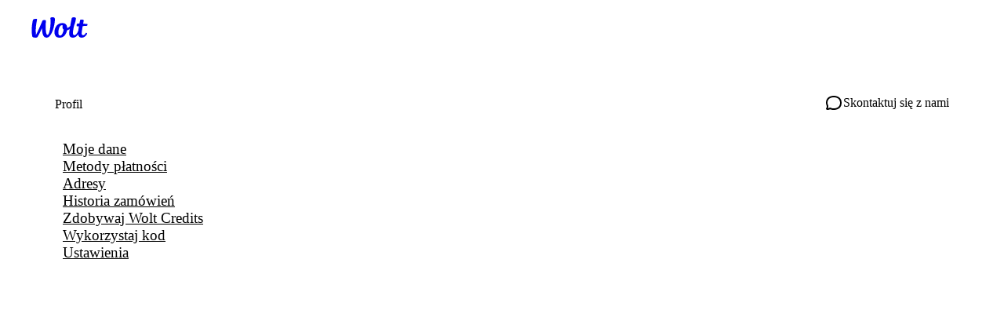

--- FILE ---
content_type: text/html; charset=utf-8
request_url: https://wolt.com/pl/me/payments
body_size: 158802
content:
<!DOCTYPE html>
    <html data-al-theme="light" lang="pl" dir="ltr" data-cb-theme="light" lang="pl">
      <head>
        <meta charset="utf-8">
        <meta name="viewport" content="width=device-width, initial-scale=1.0">
        <title data-rh="true">Metody płatności</title>
        <link href="https://wolt-com-static-assets.wolt.com/" rel="preconnect" crossorigin="anonymous"/><link href="https://consumer-static-assets.wolt.com" rel="preconnect" crossorigin="anonymous"/><link href="https://imageproxy.wolt.com" rel="preconnect" crossorigin="anonymous"/><link href="https://restaurant-api.wolt.com" rel="preconnect" crossorigin="anonymous"/>
        
        
        <style>
          @layer reset, cb, alchemy, cb-v2, alchemy-v2, wpt-ui;
        </style>
        <link data-chunk="app" rel="stylesheet" href="https://wolt-com-static-assets.wolt.com/8571-55b25e0a1e8f885b33542.css" integrity="sha256-YMEUCA9AieHs6G8tKpiEzl2NRWD24NfiRtHpWf4p5G0=" crossorigin="anonymous">
<link data-chunk="app" rel="stylesheet" href="https://wolt-com-static-assets.wolt.com/59192-509aa5ffc463ba910f7e2.css" integrity="sha256-miyvOQWl6Wla3Kmi7B0X9oKg84ZIhxM4rxFA9n2PE2g=" crossorigin="anonymous">
<link data-chunk="app" rel="stylesheet" href="https://wolt-com-static-assets.wolt.com/28950-0b99750d212ee0de5f5d2.css" integrity="sha256-5E7hZxSL3DzWdk48/jn2n9RuYwkCNvLdwf9d+zEqZIs=" crossorigin="anonymous">
<link data-chunk="app" rel="stylesheet" href="https://wolt-com-static-assets.wolt.com/14138-5f6afce357acc7af65682.css" integrity="sha256-rO/dkRM2J4BOJRPMqSqwpTnmERaD0Xf5tXYT1rFIMvQ=" crossorigin="anonymous">
<link data-chunk="app" rel="stylesheet" href="https://wolt-com-static-assets.wolt.com/app-9a27e5f9c6417192a8cb2.css" integrity="sha256-hdvHFbwz1lEVuMlv/EQNhyrIgYF5zU8GdNb1Fp7+i/s=" crossorigin="anonymous">
<link data-chunk="client-js-modules-user-profile-containers-ProfileContainer" rel="stylesheet" href="https://wolt-com-static-assets.wolt.com/4639-0e8e5281e21c53da4c272.chunk.css" integrity="sha256-8XmRWf3fH3FXsWeVHGYwQRd/AGzWcpEDbcF2rKr9fgQ=" crossorigin="anonymous">
<link data-chunk="client-js-modules-user-profile-containers-ProfileContainer" rel="stylesheet" href="https://wolt-com-static-assets.wolt.com/client-js-modules-user-profile-containers-ProfileContainer-a2e7f21cbf195510ea2a2.chunk.css" integrity="sha256-hlcqhwxDl+Vqfcl6Rj8+P9Ww7dvqNKRYoH/tIaRjXJg=" crossorigin="anonymous">
<link data-chunk="js-modules-v2-authModal-containers-AuthModalContainer" rel="stylesheet" href="https://wolt-com-static-assets.wolt.com/js-modules-v2-authModal-containers-AuthModalContainer-2d9a9b74bd8e73be78c72.chunk.css" integrity="sha256-xMdkLOT9N04g5HrN/K9tsh9r5cMU8NIcWKpFC7Kw/EY=" crossorigin="anonymous">
        <link rel="preload" href="https://webfonts.wolt.com/fonts/Omnes/OmnesLatin-SemiBold.woff2?v=3" as="font" crossorigin="anonymous"/><link rel="preload" href="https://webfonts.wolt.com/fonts/Omnes/OmnesLatin-Bold.woff2?v=3" as="font" crossorigin="anonymous"/><link rel="shortcut icon" sizes="16x16" href="https://wolt-com-static-assets.wolt.com/favicon.ico"/><link rel="manifest" href="https://wolt-com-static-assets.wolt.com/manifest.json"/><link rel="apple-touch-icon" sizes="57x57" href="https://wolt-com-static-assets.wolt.com/apple-icon-57x57.png"/><link rel="apple-touch-icon" sizes="60x60" href="https://wolt-com-static-assets.wolt.com/apple-icon-60x60.png"/><link rel="apple-touch-icon" sizes="72x72" href="https://wolt-com-static-assets.wolt.com/apple-icon-72x72.png"/><link rel="apple-touch-icon" sizes="76x76" href="https://wolt-com-static-assets.wolt.com/apple-icon-76x76.png"/><link rel="apple-touch-icon" sizes="114x114" href="https://wolt-com-static-assets.wolt.com/apple-icon-114x114.png"/><link rel="apple-touch-icon" sizes="120x120" href="https://wolt-com-static-assets.wolt.com/apple-icon-120x120.png"/><link rel="apple-touch-icon" sizes="144x144" href="https://wolt-com-static-assets.wolt.com/apple-icon-144x144.png"/><link rel="apple-touch-icon" sizes="152x152" href="https://wolt-com-static-assets.wolt.com/apple-icon-152x152.png"/><link rel="apple-touch-icon" sizes="180x180" href="https://wolt-com-static-assets.wolt.com/apple-icon-180x180.png"/><link rel="icon" type="image/png" sizes="192x192" href="https://wolt-com-static-assets.wolt.com/android-icon-192x192.png"/><link rel="shortcut icon" type="image/png" sizes="32x32" href="https://wolt-com-static-assets.wolt.com/favicon-32x32.png"/><link rel="shortcut icon" type="image/png" sizes="96x96" href="https://wolt-com-static-assets.wolt.com/favicon-96x96.png"/><meta name="msapplication-TileImage" content="https://wolt-com-static-assets.wolt.com/ms-icon-144x144.png"/><meta name="robots" content="max-image-preview:large"/><script type="text/javascript">(()=>{const b="app-theme-setting",w=["light","dark","lightHighContrast"],M=()=>{if(!(typeof document>"u"))return document.cookie.split("; ").find(Ve=>Ve.startsWith(`${b}=`))?.split("=")[1]},q=Ve=>w.includes(Ve),pe=()=>{const Ve=M();return Ve&&q(Ve)?Ve:void 0},de=()=>window.matchMedia("(prefers-contrast: more)").matches?"lightHighContrast":window.matchMedia("(prefers-color-scheme: dark)").matches?"dark":"light",Ce=pe()??de();document.documentElement.setAttribute("data-cb-theme",Ce),document.documentElement.setAttribute("data-al-theme",Ce)})()</script><script type="text/javascript">!function(t,e,n,s,a,c,i,o,p){t.AppsFlyerSdkObject=a,t.AF=t.AF||function(){(t.AF.q=t.AF.q||[]).push([Date.now()].concat(Array.prototype.slice.call(arguments)))},t.AF.id=t.AF.id||i,t.AF.plugins={},o=e.createElement(n),p=e.getElementsByTagName(n)[0],o.async=1,o.src="https://websdk.appsflyer.com?"+(c.length>0?"st="+c.split(",").sort().join(",")+"&":"")+(i.length>0?"af_id="+i:""),p.parentNode.insertBefore(o,p)}(window,document,"script",0,"AF","banners",{banners: {key: "975bd8df-385d-4212-a530-723547e35f1f"}})
</script><script type="text/javascript">function _arrayLikeToArray(o,r){(r==null||r>o.length)&&(r=o.length);for(var s=0,u=Array(r);s<r;s++)u[s]=o[s];return u}function _arrayWithHoles(o){if(Array.isArray(o))return o}function _arrayWithoutHoles(o){if(Array.isArray(o))return _arrayLikeToArray(o)}function _defineProperty(o,r,s){return(r=_toPropertyKey(r))in o?Object.defineProperty(o,r,{value:s,enumerable:!0,configurable:!0,writable:!0}):o[r]=s,o}function _iterableToArray(o){if(typeof Symbol<"u"&&o[Symbol.iterator]!=null||o["@@iterator"]!=null)return Array.from(o)}function _iterableToArrayLimit(o,r){var s=o==null?null:typeof Symbol<"u"&&o[Symbol.iterator]||o["@@iterator"];if(s!=null){var u,d,v,b,m=[],f=!0,C=!1;try{if(v=(s=s.call(o)).next,r!==0)for(;!(f=(u=v.call(s)).done)&&(m.push(u.value),m.length!==r);f=!0);}catch(R){C=!0,d=R}finally{try{if(!f&&s.return!=null&&(b=s.return(),Object(b)!==b))return}finally{if(C)throw d}}return m}}function _nonIterableRest(){throw new TypeError(`Invalid attempt to destructure non-iterable instance.
In order to be iterable, non-array objects must have a [Symbol.iterator]() method.`)}function _nonIterableSpread(){throw new TypeError(`Invalid attempt to spread non-iterable instance.
In order to be iterable, non-array objects must have a [Symbol.iterator]() method.`)}function ownKeys(o,r){var s,u=Object.keys(o);return Object.getOwnPropertySymbols&&(s=Object.getOwnPropertySymbols(o),r&&(s=s.filter(function(d){return Object.getOwnPropertyDescriptor(o,d).enumerable})),u.push.apply(u,s)),u}function _objectSpread2(o){for(var r=1;r<arguments.length;r++){var s=arguments[r]!=null?arguments[r]:{};r%2?ownKeys(Object(s),!0).forEach(function(u){_defineProperty(o,u,s[u])}):Object.getOwnPropertyDescriptors?Object.defineProperties(o,Object.getOwnPropertyDescriptors(s)):ownKeys(Object(s)).forEach(function(u){Object.defineProperty(o,u,Object.getOwnPropertyDescriptor(s,u))})}return o}function _slicedToArray(o,r){return _arrayWithHoles(o)||_iterableToArrayLimit(o,r)||_unsupportedIterableToArray(o,r)||_nonIterableRest()}function _toConsumableArray(o){return _arrayWithoutHoles(o)||_iterableToArray(o)||_unsupportedIterableToArray(o)||_nonIterableSpread()}function _toPrimitive(o,r){if(typeof o!="object"||!o)return o;var s=o[Symbol.toPrimitive];if(s===void 0)return(r==="string"?String:Number)(o);if(s=s.call(o,r||"default"),typeof s!="object")return s;throw new TypeError("@@toPrimitive must return a primitive value.")}function _toPropertyKey(o){return o=_toPrimitive(o,"string"),typeof o=="symbol"?o:o+""}function _typeof(o){return(_typeof=typeof Symbol=="function"&&typeof Symbol.iterator=="symbol"?function(r){return typeof r}:function(r){return r&&typeof Symbol=="function"&&r.constructor===Symbol&&r!==Symbol.prototype?"symbol":typeof r})(o)}function _unsupportedIterableToArray(o,r){var s;if(o)return typeof o=="string"?_arrayLikeToArray(o,r):(s=(s={}.toString.call(o).slice(8,-1))==="Object"&&o.constructor?o.constructor.name:s)==="Map"||s==="Set"?Array.from(o):s==="Arguments"||/^(?:Ui|I)nt(?:8|16|32)(?:Clamped)?Array$/.test(s)?_arrayLikeToArray(o,r):void 0}var AF_URL_SCHEME="(https:\\/\\/)(([^\\.]+).)(.*\\/)(.*)",VALID_AF_URL_PARTS_LENGTH=5,GOOGLE_CLICK_ID="gclid",FACEBOOK_CLICK_ID="fbclid",GBRAID="gbraid",WBRAID="wbraid",ASSOCIATED_AD_KEYWORD="keyword",AF_KEYWORDS="af_keywords",AF_CUSTOM_EXCLUDE_PARAMS_KEYS=["pid","c","af_channel","af_ad","af_adset","deep_link_value","af_sub1","af_sub2","af_sub3","af_sub4","af_sub5"],GCLID_EXCLUDE_PARAMS_KEYS=["pid","c","af_channel","af_ad","af_adset","deep_link_value"],LOCAL_STORAGE_VALUES={SS_WEB_REFERRER:"ss_webReferrer"},isSkippedURL=function(u){var r=u.url,s=u.skipKeys,u=u.errorMsg;if(r){var d=r.toLowerCase();if(d)return(r=s.find(function(v){return d.includes(v.toLowerCase())}))&&console.debug(u,r),!!r}return!1},getGoogleClickIdParameters=function(o,r){var s=r[GOOGLE_CLICK_ID],u={};return s?(console.debug("This user comes from Google AdWords"),u[o]=s,(o=r[ASSOCIATED_AD_KEYWORD])&&(console.debug("There is a keyword associated with the ad"),u[AF_KEYWORDS]=o)):console.debug("This user comes from SRN or custom network"),u},stringifyParameters=function(){var o=0<arguments.length&&arguments[0]!==void 0?arguments[0]:{},r=Object.keys(o).reduce(function(s,u){return o[u]&&(s+="&".concat(u,"=").concat(o[u])),s},"");return console.debug("Generated OneLink parameters",r),r},getParameterValue=function(o){var r,s,u,d=1<arguments.length&&arguments[1]!==void 0?arguments[1]:{keys:[],overrideValues:{},defaultValue:""};return d!=null&&d.keys&&Array.isArray(d.keys)||d!=null&&d.defaultValue?(s=d.keys,u=(u=d.overrideValues)===void 0?{}:u,r=(r=d.defaultValue)===void 0?"":r,(s=(s===void 0?[]:s).find(function(v){return!!o[v]}))&&(u[u=o[s]]||u)||r):(console.error("Parameter config structure is wrong",d),null)},isIOS=function(o){return/iphone|ipad|ipod/i.test(o&&o.toLowerCase())},isUACHSupported=function(){return(typeof navigator>"u"?"undefined":_typeof(navigator))==="object"&&"userAgentData"in navigator&&"getHighEntropyValues"in navigator.userAgentData&&!isIOS(navigator&&navigator.userAgent)},getQueryParamsAndSaveToLocalStorage=function(o){o||console.debug("website doesnt exist + ".concat(o));try{var r=new URL(o),s=new URLSearchParams(r.search),u=Array.from(s).reduce(function(m,R){var R=_slicedToArray(R,2),C=R[0],R=R[1];return _objectSpread2(_objectSpread2({},m),{},_defineProperty({},C,encodeURIComponent(R)))},{}),d=JSON.parse(localStorage.getItem("ss_incoming_params")||"[]"),v=new Date().getTime()+72e5,b=_objectSpread2(_objectSpread2({},u),{},{af_ss_exp_at:v});d.unshift(b),localStorage.setItem("ss_incoming_params",JSON.stringify(d))}catch(m){console.debug("url isnt valid + ".concat(m))}},isValidUrl=function(o){try{return!!new URL(o)}catch{return!1}},getCurrentUrl=function(){return new URL(window.location.href)},getReferrerUrl=function(){var o=document.referrer;return o?new URL(o):null},isSameOrigin=function(o,r){return o.origin===r.origin},saveWebReferrer=function(){var o=getCurrentUrl(),r=getReferrerUrl();r&&isSameOrigin(o,r)?console.warn("You navigate from the same website"):localStorage.setItem(LOCAL_STORAGE_VALUES.SS_WEB_REFERRER,JSON.stringify(document.referrer))},removeExpiredLocalStorageItems=function(){var o=0<arguments.length&&arguments[0]!==void 0?arguments[0]:Date.now(),r=JSON.parse(localStorage.getItem("ss_incoming_params")||"[]");localStorage.setItem("ss_incoming_params",JSON.stringify(r.filter(function(s){return s=s.af_ss_exp_at,o<s})))};function aggregateValuesFromParameters(){var o=0<arguments.length&&arguments[0]!==void 0?arguments[0]:{},r=[];return Object.values(o).forEach(function(s){s&&s.keys&&Array.isArray(s.keys)&&s.keys.forEach(function(u){return r.push(u)}),Array.isArray(s)&&s.forEach(function(u){Array.isArray(u?.keys)&&r.push.apply(r,_toConsumableArray(u.keys))})}),o.hasOwnProperty("googleClickIdKey")&&typeof o.googleClickIdKey=="string"&&r.push(GOOGLE_CLICK_ID),r}function getCurrentURLParams(o){var r={};return Object.keys(localStorage).includes("ss_incoming_params")?r=JSON.parse(localStorage.ss_incoming_params).find(function(s){return o.some(function(u){return u in s})})||{}:console.log("Key 'ss_incoming_params' not found in localStorage."),r}var isOneLinkURLValid=function(o){var r=(r=o||"")==null?void 0:r.toString().match(AF_URL_SCHEME);return!(!r||r?.length<VALID_AF_URL_PARTS_LENGTH)||(console.error("oneLinkURL is missing or not in the correct format, can't generate URL",o),!1)},isMSValid=function(){var o=0<arguments.length&&arguments[0]!==void 0?arguments[0]:{};return!(o==null||!o.defaultValue)||(console.error("mediaSource is missing (default value was not supplied), can't generate URL",o),!1)},isSkipListsValid=function(s){var r=s.referrerSkipList,s=s.urlSkipList,s=s===void 0?[]:s;return!isSkippedURL({url:document.referrer,skipKeys:r===void 0?[]:r,errorMsg:"Generate url is skipped. HTTP referrer contains key:"})&&!isSkippedURL({url:document.URL,skipKeys:s,errorMsg:"Generate url is skipped. URL contains string:"})},extractCustomParams=function(o){var r=o.afCustom,r=r===void 0?[]:r,s=o.currentURLParams,u=s===void 0?{}:s,d=o.googleClickIdKey,v={};return Array.isArray(r)&&r.forEach(function(b){var m;b!=null&&b.paramKey&&(m=AF_CUSTOM_EXCLUDE_PARAMS_KEYS.find(function(f){return f===b?.paramKey}),b?.paramKey===d||m?console.debug("Custom parameter ParamKey can't override Google-Click-Id or AF Parameters keys",b):v[b.paramKey]=getParameterValue(u,b))}),v},validateAndMappedParams=function(){var A=0<arguments.length&&arguments[0]!==void 0?arguments[0]:{},o=1<arguments.length&&arguments[1]!==void 0?arguments[1]:{},r=2<arguments.length&&arguments[2]!==void 0&&arguments[2],s=A.mediaSource,u=A.campaign,d=A.channel,v=A.ad,b=A.adSet,m=A.deepLinkValue,f=A.afSub1,C=A.afSub2,R=A.afSub3,z=A.afSub4,$=A.afSub5,tt=A.afCustom,j=A.googleClickIdKey,M={};if(s){if(A=getParameterValue(o,s),!A)return console.error("mediaSource was not found in the URL and default value was not supplied, can't generate URL",s),null;M[r?"af_media_source":"pid"]=A}if(u){if(s=getParameterValue(o,u),!s&&r)return console.error("campaign was not found in the URL and default value was not supplied, can't generate URL",u),null;r?(M.af_campaign=s,M.af_campaign_id=s):M.c=s}d&&(M.af_channel=getParameterValue(o,d)),v&&(M.af_ad=getParameterValue(o,v)),b&&(M.af_adset=getParameterValue(o,b)),m&&(M.deep_link_value=getParameterValue(o,m)),[f,C,R,z,$].forEach(function(y,O){y&&(M["af_sub".concat(O+1)]=getParameterValue(o,y))}),j&&(GCLID_EXCLUDE_PARAMS_KEYS.find(function(y){return y===j})?console.debug("Google Click Id ParamKey can't override AF Parameters keys",j):(W=getGoogleClickIdParameters(j,o),Object.keys(W).forEach(function(y){M[y]=W[y]})));var W,A=extractCustomParams({afCustom:tt,currentURLParams:o,googleClickIdKey:j});return _objectSpread2(_objectSpread2({},M),A)},isPlatformValid=function(o){return o?!!["smartcast","tizen","roku","webos","vidaa","playstation","android","ios","steam","quest","battlenet","epic","switch","xbox","nativepc"].includes(o.toLowerCase())||(console.error("platform need to be part of the known platforms supoorted"),!1):(console.error("platform is missing , can't generate URL",o),!1)};function getUserAgentData(){return new Promise(function(o){isUACHSupported()?navigator.userAgentData.getHighEntropyValues(["model","platformVersion"]).then(function(r){o({model:r.model,platformVersion:r.platformVersion})}).catch(function(){o()}):o()})}var createImpressionsLink=function(o){return o?new Promise(function(r){getUserAgentData().then(function(s){var u=new URL(o);u.hostname="impressions.onelink.me",s&&(u.searchParams.append("af_ch_model",encodeURIComponent(s.model)),u.searchParams.append("af_ch_os_version",encodeURIComponent(s.platformVersion))),r(u.href)}).catch(function(){r()})}):(console.debug("ClickURL is not valid"),null)};function getHexColorAfterValidation(o){return/^#([A-Fa-f0-9]{6}|[A-Fa-f0-9]{3})$/.test(o)?o:"#000"}function getParameterValueFromURL(o,r){return new URLSearchParams(o).get(r)}function updateFinalUrlWithForwardParameters(o,r,s){return r.reduce(function(u,d){var v=getParameterValueFromURL(s,d);return v?(console.debug("The URL contains forwarding parameter ".concat(d,".")),"".concat(u,"&").concat(d,"=").concat(encodeURIComponent(v))):u},o)}var processTrackingParameters=function(o){o=updateFinalUrlWithForwardParameters(o,[GOOGLE_CLICK_ID,FACEBOOK_CLICK_ID,GBRAID,WBRAID],window.location.search);var r=getParameterValueFromURL(window.location.search,GOOGLE_CLICK_ID),s=getParameterValueFromURL(window.location.search,GBRAID),u=getParameterValueFromURL(window.location.search,WBRAID);return o=(r||s||u)&&(r=getParameterValueFromURL(window.location.search,ASSOCIATED_AD_KEYWORD),s=getParameterValueFromURL(o,AF_KEYWORDS),r)&&!s?"".concat(o,"&").concat(AF_KEYWORDS,"=").concat(r):o};function QRCode(){var o,r,u=(typeof global>"u"?"undefined":_typeof(global))=="object"&&global&&global.Object===Object&&global,d=(typeof self>"u"?"undefined":_typeof(self))=="object"&&self&&self.Object===Object&&self,s=u||d||Function("return this")(),u=(typeof exports>"u"?"undefined":_typeof(exports))=="object"&&exports&&!exports.nodeType&&exports,d=u&&(typeof module>"u"?"undefined":_typeof(module))=="object"&&module&&!module.nodeType&&module,v=s.QRCode;function b(n,e,l){this.mode=f.MODE_8BIT_BYTE,this.data=n,this.parsedData=[];for(var i=0,a=this.data.length;i<a;i++){var h=[],t=this.data.charCodeAt(i);e?h[0]=t:65536<t?(h[0]=240|(1835008&t)>>>18,h[1]=128|(258048&t)>>>12,h[2]=128|(4032&t)>>>6,h[3]=128|63&t):2048<t?(h[0]=224|(61440&t)>>>12,h[1]=128|(4032&t)>>>6,h[2]=128|63&t):128<t?(h[0]=192|(1984&t)>>>6,h[1]=128|63&t):h[0]=t,this.parsedData.push(h)}this.parsedData=Array.prototype.concat.apply([],this.parsedData),l||this.parsedData.length==this.data.length||(this.parsedData.unshift(191),this.parsedData.unshift(187),this.parsedData.unshift(239))}function m(n,e){this.typeNumber=n,this.errorCorrectLevel=e,this.modules=null,this.moduleCount=0,this.dataCache=null,this.dataList=[]}b.prototype={getLength:function(n){return this.parsedData.length},write:function(n){for(var e=0,l=this.parsedData.length;e<l;e++)n.put(this.parsedData[e],8)}},m.prototype={addData:function(n,e,l){n=new b(n,e,l),this.dataList.push(n),this.dataCache=null},isDark:function(n,e){if(n<0||this.moduleCount<=n||e<0||this.moduleCount<=e)throw new Error(n+","+e);return this.modules[n][e][0]},getEye:function(n,e){if(n<0||this.moduleCount<=n||e<0||this.moduleCount<=e)throw new Error(n+","+e);return n=this.modules[n][e],n[1]?(e="P"+n[1]+"_"+n[2],n[2]=="A"&&(e="A"+n[1]),{isDark:n[0],type:e}):null},getModuleCount:function(){return this.moduleCount},make:function(){this.makeImpl(!1,this.getBestMaskPattern())},makeImpl:function(n,e){this.moduleCount=4*this.typeNumber+17,this.modules=new Array(this.moduleCount);for(var l=0;l<this.moduleCount;l++){this.modules[l]=new Array(this.moduleCount);for(var i=0;i<this.moduleCount;i++)this.modules[l][i]=[]}this.setupPositionProbePattern(0,0,"TL"),this.setupPositionProbePattern(this.moduleCount-7,0,"BL"),this.setupPositionProbePattern(0,this.moduleCount-7,"TR"),this.setupPositionAdjustPattern("A"),this.setupTimingPattern(),this.setupTypeInfo(n,e),7<=this.typeNumber&&this.setupTypeNumber(n),this.dataCache==null&&(this.dataCache=m.createData(this.typeNumber,this.errorCorrectLevel,this.dataList)),this.mapData(this.dataCache,e)},setupPositionProbePattern:function(n,e,l){for(var i=-1;i<=7;i++)if(!(n+i<=-1||this.moduleCount<=n+i))for(var a=-1;a<=7;a++)e+a<=-1||this.moduleCount<=e+a||(0<=i&&i<=6&&(a==0||a==6)||0<=a&&a<=6&&(i==0||i==6)||2<=i&&i<=4&&2<=a&&a<=4?(this.modules[n+i][e+a][0]=!0,this.modules[n+i][e+a][2]=l,this.modules[n+i][e+a][1]=i==-0||a==-0||i==6||a==6?"O":"I"):this.modules[n+i][e+a][0]=!1)},getBestMaskPattern:function(){for(var n=0,e=0,l=0;l<8;l++){this.makeImpl(!0,l);var i=y.getLostPoint(this);(l==0||i<n)&&(n=i,e=l)}return e},createMovieClip:function(n,e,l){var i=n.createEmptyMovieClip(e,l);this.make();for(var a=0;a<this.modules.length;a++)for(var h=+a,t=0;t<this.modules[a].length;t++){var c=+t;this.modules[a][t][0]&&(i.beginFill(0,100),i.moveTo(c,h),i.lineTo(1+c,h),i.lineTo(1+c,1+h),i.lineTo(c,1+h),i.endFill())}return i},setupTimingPattern:function(){for(var n=8;n<this.moduleCount-8;n++)this.modules[n][6][0]==null&&(this.modules[n][6][0]=n%2==0);for(var e=8;e<this.moduleCount-8;e++)this.modules[6][e][0]==null&&(this.modules[6][e][0]=e%2==0)},setupPositionAdjustPattern:function(n){for(var e=y.getPatternPosition(this.typeNumber),l=0;l<e.length;l++)for(var i=0;i<e.length;i++){var a=e[l],h=e[i];if(this.modules[a][h][0]==null)for(var t=-2;t<=2;t++)for(var c=-2;c<=2;c++)t==-2||t==2||c==-2||c==2||t==0&&c==0?(this.modules[a+t][h+c][0]=!0,this.modules[a+t][h+c][2]=n,this.modules[a+t][h+c][1]=t==-2||c==-2||t==2||c==2?"O":"I"):this.modules[a+t][h+c][0]=!1}},setupTypeNumber:function(n){for(var e=y.getBCHTypeNumber(this.typeNumber),l=0;l<18;l++){var i=!n&&(e>>l&1)==1;this.modules[Math.floor(l/3)][l%3+this.moduleCount-8-3][0]=i}for(l=0;l<18;l++)i=!n&&(e>>l&1)==1,this.modules[l%3+this.moduleCount-8-3][Math.floor(l/3)][0]=i},setupTypeInfo:function(n,e){for(var e=this.errorCorrectLevel<<3|e,l=y.getBCHTypeInfo(e),i=0;i<15;i++){var a=!n&&(l>>i&1)==1;i<6?this.modules[i][8][0]=a:i<8?this.modules[i+1][8][0]=a:this.modules[this.moduleCount-15+i][8][0]=a}for(i=0;i<15;i++)a=!n&&(l>>i&1)==1,i<8?this.modules[8][this.moduleCount-i-1][0]=a:i<9?this.modules[8][15-i-1+1][0]=a:this.modules[8][15-i-1][0]=a;this.modules[this.moduleCount-8][8][0]=!n},mapData:function(n,e){for(var l=-1,i=this.moduleCount-1,a=7,h=0,t=this.moduleCount-1;0<t;t-=2)for(t==6&&t--;;){for(var c,_,p=0;p<2;p++)this.modules[i][t-p][0]==null&&(c=!1,h<n.length&&(c=(n[h]>>>a&1)==1),_=y.getMask(e,i,t-p),this.modules[i][t-p][0]=c=_?!c:c,--a==-1)&&(h++,a=7);if((i+=l)<0||this.moduleCount<=i){i-=l,l=-l;break}}}},m.PAD0=236,m.PAD1=17,m.createData=function(n,e,l){for(var i=H.getRSBlocks(n,e),a=new ot,h=0;h<l.length;h++){var t=l[h];a.put(t.mode,4),a.put(t.getLength(),y.getLengthInBits(t.mode,n)),t.write(a)}for(var c=0,h=0;h<i.length;h++)c+=i[h].dataCount;if(a.getLengthInBits()>8*c)throw new Error("code length overflow. ("+a.getLengthInBits()+">"+8*c+")");for(a.getLengthInBits()+4<=8*c&&a.put(0,4);a.getLengthInBits()%8!=0;)a.putBit(!1);for(;!(a.getLengthInBits()>=8*c||(a.put(m.PAD0,8),a.getLengthInBits()>=8*c));)a.put(m.PAD1,8);return m.createBytes(a,i)},m.createBytes=function(n,e){for(var l=0,i=0,a=0,h=new Array(e.length),t=new Array(e.length),c=0;c<e.length;c++){var g=e[c].dataCount,_=e[c].totalCount-g,i=Math.max(i,g),a=Math.max(a,_);h[c]=new Array(g);for(var p=0;p<h[c].length;p++)h[c][p]=255&n.buffer[p+l];l+=g;var g=y.getErrorCorrectPolynomial(_),L=new G(h[c],g.getLength()-1).mod(g);for(t[c]=new Array(g.getLength()-1),p=0;p<t[c].length;p++){var x=p+L.getLength()-t[c].length;t[c][p]=0<=x?L.get(x):0}}for(var E=0,p=0;p<e.length;p++)E+=e[p].totalCount;for(var S=new Array(E),k=0,p=0;p<i;p++)for(c=0;c<e.length;c++)p<h[c].length&&(S[k++]=h[c][p]);for(p=0;p<a;p++)for(c=0;c<e.length;c++)p<t[c].length&&(S[k++]=t[c][p]);return S};for(var f={MODE_NUMBER:1,MODE_ALPHA_NUM:2,MODE_8BIT_BYTE:4,MODE_KANJI:8},C={L:1,M:0,Q:3,H:2},R=0,z=1,$=2,tt=3,j=4,M=5,W=6,A=7,y={PATTERN_POSITION_TABLE:[[],[6,18],[6,22],[6,26],[6,30],[6,34],[6,22,38],[6,24,42],[6,26,46],[6,28,50],[6,30,54],[6,32,58],[6,34,62],[6,26,46,66],[6,26,48,70],[6,26,50,74],[6,30,54,78],[6,30,56,82],[6,30,58,86],[6,34,62,90],[6,28,50,72,94],[6,26,50,74,98],[6,30,54,78,102],[6,28,54,80,106],[6,32,58,84,110],[6,30,58,86,114],[6,34,62,90,118],[6,26,50,74,98,122],[6,30,54,78,102,126],[6,26,52,78,104,130],[6,30,56,82,108,134],[6,34,60,86,112,138],[6,30,58,86,114,142],[6,34,62,90,118,146],[6,30,54,78,102,126,150],[6,24,50,76,102,128,154],[6,28,54,80,106,132,158],[6,32,58,84,110,136,162],[6,26,54,82,110,138,166],[6,30,58,86,114,142,170]],G15:1335,G18:7973,G15_MASK:21522,getBCHTypeInfo:function(n){for(var e=n<<10;0<=y.getBCHDigit(e)-y.getBCHDigit(y.G15);)e^=y.G15<<y.getBCHDigit(e)-y.getBCHDigit(y.G15);return(n<<10|e)^y.G15_MASK},getBCHTypeNumber:function(n){for(var e=n<<12;0<=y.getBCHDigit(e)-y.getBCHDigit(y.G18);)e^=y.G18<<y.getBCHDigit(e)-y.getBCHDigit(y.G18);return n<<12|e},getBCHDigit:function(n){for(var e=0;n!=0;)e++,n>>>=1;return e},getPatternPosition:function(n){return y.PATTERN_POSITION_TABLE[n-1]},getMask:function(n,e,l){switch(n){case R:return(e+l)%2==0;case z:return e%2==0;case $:return l%3==0;case tt:return(e+l)%3==0;case j:return(Math.floor(e/2)+Math.floor(l/3))%2==0;case M:return e*l%2+e*l%3==0;case W:return(e*l%2+e*l%3)%2==0;case A:return(e*l%3+(e+l)%2)%2==0;default:throw new Error("bad maskPattern:"+n)}},getErrorCorrectPolynomial:function(n){for(var e=new G([1],0),l=0;l<n;l++)e=e.multiply(new G([1,O.gexp(l)],0));return e},getLengthInBits:function(n,e){if(1<=e&&e<10)switch(n){case f.MODE_NUMBER:return 10;case f.MODE_ALPHA_NUM:return 9;case f.MODE_8BIT_BYTE:case f.MODE_KANJI:return 8;default:throw new Error("mode:"+n)}else if(e<27)switch(n){case f.MODE_NUMBER:return 12;case f.MODE_ALPHA_NUM:return 11;case f.MODE_8BIT_BYTE:return 16;case f.MODE_KANJI:return 10;default:throw new Error("mode:"+n)}else{if(!(e<41))throw new Error("type:"+e);switch(n){case f.MODE_NUMBER:return 14;case f.MODE_ALPHA_NUM:return 13;case f.MODE_8BIT_BYTE:return 16;case f.MODE_KANJI:return 12;default:throw new Error("mode:"+n)}}},getLostPoint:function(n){for(var e=n.getModuleCount(),l=0,i=0;i<e;i++)for(var a=0;a<e;a++){for(var h=0,t=n.isDark(i,a),c=-1;c<=1;c++)if(!(i+c<0||e<=i+c))for(var _=-1;_<=1;_++)a+_<0||e<=a+_||c==0&&_==0||t==n.isDark(i+c,a+_)&&h++;5<h&&(l+=3+h-5)}for(i=0;i<e-1;i++)for(a=0;a<e-1;a++){var p=0;n.isDark(i,a)&&p++,n.isDark(i+1,a)&&p++,n.isDark(i,a+1)&&p++,n.isDark(i+1,a+1)&&p++,p!=0&&p!=4||(l+=3)}for(i=0;i<e;i++)for(a=0;a<e-6;a++)n.isDark(i,a)&&!n.isDark(i,a+1)&&n.isDark(i,a+2)&&n.isDark(i,a+3)&&n.isDark(i,a+4)&&!n.isDark(i,a+5)&&n.isDark(i,a+6)&&(l+=40);for(a=0;a<e;a++)for(i=0;i<e-6;i++)n.isDark(i,a)&&!n.isDark(i+1,a)&&n.isDark(i+2,a)&&n.isDark(i+3,a)&&n.isDark(i+4,a)&&!n.isDark(i+5,a)&&n.isDark(i+6,a)&&(l+=40);for(var g=0,a=0;a<e;a++)for(i=0;i<e;i++)n.isDark(i,a)&&g++;return l+=10*(Math.abs(100*g/e/e-50)/5)}},O={glog:function(n){if(n<1)throw new Error("glog("+n+")");return O.LOG_TABLE[n]},gexp:function(n){for(;n<0;)n+=255;for(;256<=n;)n-=255;return O.EXP_TABLE[n]},EXP_TABLE:new Array(256),LOG_TABLE:new Array(256)},T=0;T<8;T++)O.EXP_TABLE[T]=1<<T;for(T=8;T<256;T++)O.EXP_TABLE[T]=O.EXP_TABLE[T-4]^O.EXP_TABLE[T-5]^O.EXP_TABLE[T-6]^O.EXP_TABLE[T-8];for(T=0;T<255;T++)O.LOG_TABLE[O.EXP_TABLE[T]]=T;function G(n,e){if(n.length==o)throw new Error(n.length+"/"+e);for(var l=0;l<n.length&&n[l]==0;)l++;this.num=new Array(n.length-l+e);for(var i=0;i<n.length-l;i++)this.num[i]=n[i+l]}function H(n,e){this.totalCount=n,this.dataCount=e}function ot(){this.buffer=[],this.length=0}G.prototype={get:function(n){return this.num[n]},getLength:function(){return this.num.length},multiply:function(n){for(var e=new Array(this.getLength()+n.getLength()-1),l=0;l<this.getLength();l++)for(var i=0;i<n.getLength();i++)e[l+i]^=O.gexp(O.glog(this.get(l))+O.glog(n.get(i)));return new G(e,0)},mod:function(n){if(this.getLength()-n.getLength()<0)return this;for(var e=O.glog(this.get(0))-O.glog(n.get(0)),l=new Array(this.getLength()),i=0;i<this.getLength();i++)l[i]=this.get(i);for(i=0;i<n.getLength();i++)l[i]^=O.gexp(O.glog(n.get(i))+e);return new G(l,0).mod(n)}},H.RS_BLOCK_TABLE=[[1,26,19],[1,26,16],[1,26,13],[1,26,9],[1,44,34],[1,44,28],[1,44,22],[1,44,16],[1,70,55],[1,70,44],[2,35,17],[2,35,13],[1,100,80],[2,50,32],[2,50,24],[4,25,9],[1,134,108],[2,67,43],[2,33,15,2,34,16],[2,33,11,2,34,12],[2,86,68],[4,43,27],[4,43,19],[4,43,15],[2,98,78],[4,49,31],[2,32,14,4,33,15],[4,39,13,1,40,14],[2,121,97],[2,60,38,2,61,39],[4,40,18,2,41,19],[4,40,14,2,41,15],[2,146,116],[3,58,36,2,59,37],[4,36,16,4,37,17],[4,36,12,4,37,13],[2,86,68,2,87,69],[4,69,43,1,70,44],[6,43,19,2,44,20],[6,43,15,2,44,16],[4,101,81],[1,80,50,4,81,51],[4,50,22,4,51,23],[3,36,12,8,37,13],[2,116,92,2,117,93],[6,58,36,2,59,37],[4,46,20,6,47,21],[7,42,14,4,43,15],[4,133,107],[8,59,37,1,60,38],[8,44,20,4,45,21],[12,33,11,4,34,12],[3,145,115,1,146,116],[4,64,40,5,65,41],[11,36,16,5,37,17],[11,36,12,5,37,13],[5,109,87,1,110,88],[5,65,41,5,66,42],[5,54,24,7,55,25],[11,36,12,7,37,13],[5,122,98,1,123,99],[7,73,45,3,74,46],[15,43,19,2,44,20],[3,45,15,13,46,16],[1,135,107,5,136,108],[10,74,46,1,75,47],[1,50,22,15,51,23],[2,42,14,17,43,15],[5,150,120,1,151,121],[9,69,43,4,70,44],[17,50,22,1,51,23],[2,42,14,19,43,15],[3,141,113,4,142,114],[3,70,44,11,71,45],[17,47,21,4,48,22],[9,39,13,16,40,14],[3,135,107,5,136,108],[3,67,41,13,68,42],[15,54,24,5,55,25],[15,43,15,10,44,16],[4,144,116,4,145,117],[17,68,42],[17,50,22,6,51,23],[19,46,16,6,47,17],[2,139,111,7,140,112],[17,74,46],[7,54,24,16,55,25],[34,37,13],[4,151,121,5,152,122],[4,75,47,14,76,48],[11,54,24,14,55,25],[16,45,15,14,46,16],[6,147,117,4,148,118],[6,73,45,14,74,46],[11,54,24,16,55,25],[30,46,16,2,47,17],[8,132,106,4,133,107],[8,75,47,13,76,48],[7,54,24,22,55,25],[22,45,15,13,46,16],[10,142,114,2,143,115],[19,74,46,4,75,47],[28,50,22,6,51,23],[33,46,16,4,47,17],[8,152,122,4,153,123],[22,73,45,3,74,46],[8,53,23,26,54,24],[12,45,15,28,46,16],[3,147,117,10,148,118],[3,73,45,23,74,46],[4,54,24,31,55,25],[11,45,15,31,46,16],[7,146,116,7,147,117],[21,73,45,7,74,46],[1,53,23,37,54,24],[19,45,15,26,46,16],[5,145,115,10,146,116],[19,75,47,10,76,48],[15,54,24,25,55,25],[23,45,15,25,46,16],[13,145,115,3,146,116],[2,74,46,29,75,47],[42,54,24,1,55,25],[23,45,15,28,46,16],[17,145,115],[10,74,46,23,75,47],[10,54,24,35,55,25],[19,45,15,35,46,16],[17,145,115,1,146,116],[14,74,46,21,75,47],[29,54,24,19,55,25],[11,45,15,46,46,16],[13,145,115,6,146,116],[14,74,46,23,75,47],[44,54,24,7,55,25],[59,46,16,1,47,17],[12,151,121,7,152,122],[12,75,47,26,76,48],[39,54,24,14,55,25],[22,45,15,41,46,16],[6,151,121,14,152,122],[6,75,47,34,76,48],[46,54,24,10,55,25],[2,45,15,64,46,16],[17,152,122,4,153,123],[29,74,46,14,75,47],[49,54,24,10,55,25],[24,45,15,46,46,16],[4,152,122,18,153,123],[13,74,46,32,75,47],[48,54,24,14,55,25],[42,45,15,32,46,16],[20,147,117,4,148,118],[40,75,47,7,76,48],[43,54,24,22,55,25],[10,45,15,67,46,16],[19,148,118,6,149,119],[18,75,47,31,76,48],[34,54,24,34,55,25],[20,45,15,61,46,16]],H.getRSBlocks=function(n,e){var l=H.getRsBlockTable(n,e);if(l==o)throw new Error("bad rs block @ typeNumber:"+n+"/errorCorrectLevel:"+e);for(var i=l.length/3,a=[],h=0;h<i;h++)for(var t=l[3*h+0],c=l[3*h+1],_=l[3*h+2],p=0;p<t;p++)a.push(new H(c,_));return a},H.getRsBlockTable=function(n,e){switch(e){case C.L:return H.RS_BLOCK_TABLE[4*(n-1)+0];case C.M:return H.RS_BLOCK_TABLE[4*(n-1)+1];case C.Q:return H.RS_BLOCK_TABLE[4*(n-1)+2];case C.H:return H.RS_BLOCK_TABLE[4*(n-1)+3];default:return o}},ot.prototype={get:function(n){var e=Math.floor(n/8);return(this.buffer[e]>>>7-n%8&1)==1},put:function(n,e){for(var l=0;l<e;l++)this.putBit((n>>>e-l-1&1)==1)},getLengthInBits:function(){return this.length},putBit:function(n){var e=Math.floor(this.length/8);this.buffer.length<=e&&this.buffer.push(0),n&&(this.buffer[e]|=128>>>this.length%8),this.length++}};var Q=[[17,14,11,7],[32,26,20,14],[53,42,32,24],[78,62,46,34],[106,84,60,44],[134,106,74,58],[154,122,86,64],[192,152,108,84],[230,180,130,98],[271,213,151,119],[321,251,177,137],[367,287,203,155],[425,331,241,177],[458,362,258,194],[520,412,292,220],[586,450,322,250],[644,504,364,280],[718,560,394,310],[792,624,442,338],[858,666,482,382],[929,711,509,403],[1003,779,565,439],[1091,857,611,461],[1171,911,661,511],[1273,997,715,535],[1367,1059,751,593],[1465,1125,805,625],[1528,1190,868,658],[1628,1264,908,698],[1732,1370,982,742],[1840,1452,1030,790],[1952,1538,1112,842],[2068,1628,1168,898],[2188,1722,1228,958],[2303,1809,1283,983],[2431,1911,1351,1051],[2563,1989,1423,1093],[2699,2099,1499,1139],[2809,2213,1579,1219],[2953,2331,1663,1273]];function nt(){var n=!1,e=navigator.userAgent;return n=/android/i.test(e)&&(n=!0,e=e.toString().match(/android ([0-9]\.[0-9])/i))&&e[1]?parseFloat(e[1]):n}var at=typeof CanvasRenderingContext2D>"u"?(et.prototype.draw=function(n){var e=this._htOption,l=this._el,i=n.getModuleCount(),a=Math.round(e.width/i),h=Math.round((e.height-e.titleHeight)/i),t=(h<=1&&(h=1),this._htOption.width=(a=a<=1?1:a)*i,this._htOption.height=h*i+e.titleHeight,this._htOption.quietZone=Math.round(this._htOption.quietZone),[]),I="",c=Math.round(a*e.dotScale),_=Math.round(h*e.dotScale),p=(c<4&&(_=c=4),e.colorDark),g=e.colorLight;e.backgroundImage&&(e.autoColor?(e.colorDark="rgba(0, 0, 0, .6);filter:progid:DXImageTransform.Microsoft.Gradient(GradientType=0, StartColorStr='#99000000', EndColorStr='#99000000');",e.colorLight="rgba(255, 255, 255, .7);filter:progid:DXImageTransform.Microsoft.Gradient(GradientType=0, StartColorStr='#B2FFFFFF', EndColorStr='#B2FFFFFF');"):e.colorLight="rgba(0,0,0,0)",w='<div style="display:inline-block; z-index:-10;position:absolute;"><img src="'+e.backgroundImage+'" widht="'+(e.width+2*e.quietZone)+'" height="'+(e.height+2*e.quietZone)+'" style="opacity:'+e.backgroundImageAlpha+";filter:alpha(opacity="+100*e.backgroundImageAlpha+'); "/></div>',t.push(w)),e.quietZone&&(I="display:inline-block; width:"+(e.width+2*e.quietZone)+"px; height:"+(e.width+2*e.quietZone)+"px;background:"+e.quietZoneColor+"; text-align:center;"),t.push('<div style="font-size:0;'+I+'">'),t.push('<table  style="font-size:0;border:0;border-collapse:collapse; margin-top:'+e.quietZone+'px;" border="0" cellspacing="0" cellspadding="0" align="center" valign="middle">'),t.push('<tr height="'+e.titleHeight+'" align="center"><td style="border:0;border-collapse:collapse;margin:0;padding:0" colspan="'+i+'">'),e.title&&(w=e.titleColor,I=e.titleFont,t.push('<div style="width:100%;margin-top:'+e.titleTop+"px;color:"+w+";font:"+I+";background:"+e.titleBackgroundColor+'">'+e.title+"</div>")),e.subTitle&&t.push('<div style="width:100%;margin-top:'+(e.subTitleTop-e.titleTop)+"px;color:"+e.subTitleColor+"; font:"+e.subTitleFont+'">'+e.subTitle+"</div>"),t.push("</td></tr>");for(var L=0;L<i;L++){t.push('<tr style="border:0; padding:0; margin:0;" height="7">');for(var x=0;x<i;x++){var E=n.isDark(L,x),S=n.getEye(L,x);S?(E=S.isDark,S=e[S=S.type]||e[S.substring(0,2)]||p,t.push('<td style="border:0;border-collapse:collapse;padding:0;margin:0;width:'+a+"px;height:"+h+'px;"><span style="width:'+a+"px;height:"+h+"px;background-color:"+(E?S:g)+';display:inline-block"></span></td>')):(S=e.colorDark,L==6?(S=e.timing_H||e.timing||p,t.push('<td style="border:0;border-collapse:collapse;padding:0;margin:0;width:'+a+"px;height:"+h+"px;background-color:"+(E?S:g)+';"></td>')):x==6?(S=e.timing_V||e.timing||p,t.push('<td style="border:0;border-collapse:collapse;padding:0;margin:0;width:'+a+"px;height:"+h+"px;background-color:"+(E?S:g)+';"></td>')):t.push('<td style="border:0;border-collapse:collapse;padding:0;margin:0;width:'+a+"px;height:"+h+'px;"><div style="display:inline-block;width:'+c+"px;height:"+_+"px;background-color:"+(E?S:e.colorLight)+';"></div></td>'))}t.push("</tr>")}t.push("</table>"),t.push("</div>"),e.logo&&(w=new Image,e.crossOrigin!=null&&(w.crossOrigin=e.crossOrigin),w.src=e.logo,(I=e.width/3.5)!=(w=e.height/3.5)&&(I=w),e.logoWidth&&(I=e.logoWidth),e.logoHeight&&(w=e.logoHeight),k="position:relative; z-index:1;display:table-cell;top:-"+((e.height-e.titleHeight)/2+w/2+e.quietZone)+"px;text-align:center; width:"+I+"px; height:"+w+"px;line-height:"+I+"px; vertical-align: middle;",e.logoBackgroundTransparent||(k+="background:"+e.logoBackgroundColor),t.push('<div style="'+k+'"><img  src="'+e.logo+'"  style="max-width: '+I+"px; max-height: "+w+'px;" /> <div style=" display: none; width:1px;margin-left: -1px;"></div></div>')),e.onRenderingStart&&e.onRenderingStart(e),l.innerHTML=t.join("");var k=l.childNodes[0],I=(e.width-k.offsetWidth)/2,w=(e.height-k.offsetHeight)/2;0<I&&0<w&&(k.style.margin=w+"px "+I+"px"),this._htOption.onRenderingEnd&&this._htOption.onRenderingEnd(this._htOption,null)},et.prototype.clear=function(){this._el.innerHTML=""},et):(function(){function n(){if(this._htOption.drawer=="svg"){var a=this._oContext.getSerializedSvg(!0);this.dataURL=a,this._el.innerHTML=a}else try{var h=this._elCanvas.toDataURL("image/png");this.dataURL=h}catch(t){console.error(t)}this._htOption.onRenderingEnd&&(this.dataURL||console.error("Can not get base64 data, please check: 1. Published the page and image to the server 2. The image request support CORS 3. Configured `crossOrigin:'anonymous'` option"),this._htOption.onRenderingEnd(this._htOption,this.dataURL))}var e,l;s._android&&s._android<=2.1&&(e=1/window.devicePixelRatio,l=CanvasRenderingContext2D.prototype.drawImage,CanvasRenderingContext2D.prototype.drawImage=function(a,h,t,c,_,p,g,L,x){if("nodeName"in a&&/img/i.test(a.nodeName))for(var E=arguments.length-1;1<=E;E--)arguments[E]=arguments[E]*e;else L===void 0&&(arguments[1]*=e,arguments[2]*=e,arguments[3]*=e,arguments[4]*=e);l.apply(this,arguments)});function i(a,h){this._bIsPainted=!1,this._android=nt(),this._el=a,this._htOption=h,this._htOption.drawer=="svg"?(this._oContext={},this._elCanvas={}):(this._elCanvas=document.createElement("canvas"),this._el.appendChild(this._elCanvas),this._oContext=this._elCanvas.getContext("2d")),this._bSupportDataURI=null,this.dataURL=null}return i.prototype.draw=function(a){var h,t=this._htOption,c=(t.title||t.subTitle||(t.height-=t.titleHeight,t.titleHeight=0),a.getModuleCount()),_=Math.round(t.width/c),p=Math.round((t.height-t.titleHeight)/c),g=(_<=1&&(_=1),p<=1&&(p=1),t.width=_*c,t.height=p*c+t.titleHeight,t.quietZone=Math.round(t.quietZone),this._elCanvas.width=t.width+2*t.quietZone,this._elCanvas.height=t.height+2*t.quietZone,this._htOption.drawer!="canvas"&&(this._oContext=new C2S(this._elCanvas.width,this._elCanvas.height)),this.clear(),this._oContext),L=(g.lineWidth=0,g.fillStyle=t.colorLight,g.fillRect(0,0,this._elCanvas.width,this._elCanvas.height),this);function x(){0<t.quietZone&&t.quietZoneColor&&(g.lineWidth=0,g.fillStyle=t.quietZoneColor,g.fillRect(0,0,L._elCanvas.width,t.quietZone),g.fillRect(0,t.quietZone,t.quietZone,L._elCanvas.height-2*t.quietZone),g.fillRect(L._elCanvas.width-t.quietZone,t.quietZone,t.quietZone,L._elCanvas.height-2*t.quietZone),g.fillRect(0,L._elCanvas.height-t.quietZone,L._elCanvas.width,t.quietZone))}function E(S){t.onRenderingStart&&t.onRenderingStart(t);for(var k,I,w=0;w<c;w++)for(var Z=0;Z<c;Z++){var B,N,lt=Z*_+t.quietZone,ut=w*p+t.quietZone,it=S.isDark(w,Z),F=S.getEye(w,Z),K=t.dotScale;g.lineWidth=0,F?(B=t[F.type]||t[F.type.substring(0,2)]||t.colorDark,N=t.colorLight):t.backgroundImage?(N="rgba(0,0,0,0)",w==6?t.autoColor?(B=t.timing_H||t.timing||t.autoColorDark,N=t.autoColorLight):B=t.timing_H||t.timing||t.colorDark:Z==6?t.autoColor?(B=t.timing_V||t.timing||t.autoColorDark,N=t.autoColorLight):B=t.timing_V||t.timing||t.colorDark:t.autoColor?(B=t.autoColorDark,N=t.autoColorLight):B=t.colorDark):(B=w==6?t.timing_H||t.timing||t.colorDark:Z==6&&(t.timing_V||t.timing)||t.colorDark,N=t.colorLight),g.strokeStyle=it?B:N,g.fillStyle=it?B:N,F?(K=F.type=="AO"?t.dotScaleAO:F.type=="AI"?t.dotScaleAI:1,t.backgroundImage&&t.autoColor?(B=(F.type=="AO"?t.AI:t.AO)||t.autoColorDark,N=t.autoColorLight):B=(F.type=="AO"?t.AI:t.AO)||B,F.isDark):w==6?K=t.dotScaleTiming_H:Z==6?K=t.dotScaleTiming_V:t.backgroundImage,g.fillRect(lt+_*(1-K)/2,t.titleHeight+ut+p*(1-K)/2,_*K,p*K),t.dotScale==1||F||(g.strokeStyle=t.colorLight)}t.title&&(g.fillStyle=t.titleBackgroundColor,g.fillRect(0,0,this._elCanvas.width,t.titleHeight+t.quietZone),g.font=t.titleFont,g.fillStyle=t.titleColor,g.textAlign="center",g.fillText(t.title,this._elCanvas.width/2,+t.quietZone+t.titleTop)),t.subTitle&&(g.font=t.subTitleFont,g.fillStyle=t.subTitleColor,g.fillText(t.subTitle,this._elCanvas.width/2,+t.quietZone+t.subTitleTop)),t.logo?(k=new Image,I=this,k.onload=function(){var V,D,P,J,Y,X,U,q,rt;V=k,D=Math.round(t.width/3.5),P=Math.round(t.height/3.5),D!==P&&(D=P),t.logoMaxWidth?D=Math.round(t.logoMaxWidth):t.logoWidth&&(D=Math.round(t.logoWidth)),t.logoMaxHeight?P=Math.round(t.logoMaxHeight):t.logoHeight&&(P=Math.round(t.logoHeight)),q=V.naturalWidth===void 0?(U=V.width,V.height):(U=V.naturalWidth,V.naturalHeight),(t.logoMaxWidth||t.logoMaxHeight)&&(t.logoMaxWidth&&U<=D&&(D=U),t.logoMaxHeight&&q<=P&&(P=q),U<=D)&&q<=P&&(D=U,P=q),J=(t.width+2*t.quietZone-D)/2,Y=(t.height+t.titleHeight+2*t.quietZone-P)/2,X=Math.min(D/U,P/q),U*=X,q*=X,(t.logoMaxWidth||t.logoMaxHeight)&&(J=(t.width+2*t.quietZone-(D=U))/2,Y=(t.height+t.titleHeight+2*t.quietZone-(P=q))/2),t.logoBackgroundTransparent||(g.fillStyle=t.logoBackgroundColor,g.fillRect(J,Y,D,P)),X=g.imageSmoothingQuality,rt=g.imageSmoothingEnabled,g.imageSmoothingEnabled=!0,g.imageSmoothingQuality="high",g.drawImage(V,J+(D-U)/2,Y+(P-q)/2,U,q),g.imageSmoothingEnabled=rt,g.imageSmoothingQuality=X,x(),I._bIsPainted=!0,I.makeImage()},k.onerror=function(V){console.error(V)},t.crossOrigin!=null&&(k.crossOrigin=t.crossOrigin),k.originalSrc=t.logo,k.src=t.logo):(x(),this._bIsPainted=!0,this.makeImage())}t.backgroundImage?((h=new Image).onload=function(){g.globalAlpha=1,g.globalAlpha=t.backgroundImageAlpha;var S=g.imageSmoothingQuality,k=g.imageSmoothingEnabled;g.imageSmoothingEnabled=!0,g.imageSmoothingQuality="high",g.drawImage(h,0,t.titleHeight,t.width+2*t.quietZone,t.height+2*t.quietZone-t.titleHeight),g.imageSmoothingEnabled=k,g.imageSmoothingQuality=S,g.globalAlpha=1,E.call(L,a)},t.crossOrigin!=null&&(h.crossOrigin=t.crossOrigin),h.originalSrc=t.backgroundImage,h.src=t.backgroundImage):E.call(L,a)},i.prototype.makeImage=function(){this._bIsPainted&&function(a,h){var t=this;t._fFail=h,t._fSuccess=a,t._bSupportDataURI===null?((h=document.createElement("img")).onabort=a=function(){t._bSupportDataURI=!1,t._fFail&&t._fFail.call(t)},h.onerror=a,h.onload=function(){t._bSupportDataURI=!0,t._fSuccess&&t._fSuccess.call(t)},h.src="[data-uri]"):t._bSupportDataURI===!0&&t._fSuccess?t._fSuccess.call(t):t._bSupportDataURI===!1&&t._fFail&&t._fFail.call(t)}.call(this,n)},i.prototype.isPainted=function(){return this._bIsPainted},i.prototype.clear=function(){this._oContext.clearRect(0,0,this._elCanvas.width,this._elCanvas.height),this._bIsPainted=!1},i.prototype.remove=function(){this._oContext.clearRect(0,0,this._elCanvas.width,this._elCanvas.height),this._bIsPainted=!1,this._el.innerHTML=""},i.prototype.round=function(a){return a&&Math.floor(1e3*a)/1e3},i})();function et(n,e){this._el=n,this._htOption=e}function st(n,e){for(var l,i=e.correctLevel,a=1,h=(n=n,(l=encodeURI(n).toString().replace(/\%[0-9a-fA-F]{2}/g,"a")).length+(l.length!=n.length?3:0)),t=0,c=Q.length;t<c;t++){var _=0;switch(i){case C.L:_=Q[t][0];break;case C.M:_=Q[t][1];break;case C.Q:_=Q[t][2];break;case C.H:_=Q[t][3]}if(h<=_)break;a++}if(Q.length<a)throw new Error("Too long data. the CorrectLevel."+["M","L","H","Q"][i]+" limit length is "+_);return e.version!=0&&(a<=e.version?a=e.version:console.warn("QR Code version "+e.version+" too small, run version use "+a),e.runVersion=a),a}(r=function(n,e){if(this._htOption={width:256,height:256,typeNumber:4,colorDark:"#000000",colorLight:"#ffffff",correctLevel:C.H,dotScale:1,dotScaleTiming:1,dotScaleTiming_H:o,dotScaleTiming_V:o,dotScaleA:1,dotScaleAO:o,dotScaleAI:o,quietZone:0,quietZoneColor:"rgba(0,0,0,0)",title:"",titleFont:"normal normal bold 16px Arial",titleColor:"#000000",titleBackgroundColor:"#ffffff",titleHeight:0,titleTop:30,subTitle:"",subTitleFont:"normal normal normal 14px Arial",subTitleColor:"#4F4F4F",subTitleTop:60,logo:o,logoWidth:o,logoHeight:o,logoMaxWidth:o,logoMaxHeight:o,logoBackgroundColor:"#ffffff",logoBackgroundTransparent:!1,PO:o,PI:o,PO_TL:o,PI_TL:o,PO_TR:o,PI_TR:o,PO_BL:o,PI_BL:o,AO:o,AI:o,timing:o,timing_H:o,timing_V:o,backgroundImage:o,backgroundImageAlpha:1,autoColor:!1,autoColorDark:"rgba(0, 0, 0, .6)",autoColorLight:"rgba(255, 255, 255, .7)",onRenderingStart:o,onRenderingEnd:o,version:0,tooltip:!1,binary:!1,drawer:"canvas",crossOrigin:null,utf8WithoutBOM:!0},e=typeof e=="string"?{text:e}:e)for(var l in e)this._htOption[l]=e[l];(this._htOption.version<0||40<this._htOption.version)&&(console.warn("QR Code version '"+this._htOption.version+"' is invalidate, reset to 0"),this._htOption.version=0),(this._htOption.dotScale<0||1<this._htOption.dotScale)&&(console.warn(this._htOption.dotScale+" , is invalidate, dotScale must greater than 0, less than or equal to 1, now reset to 1. "),this._htOption.dotScale=1),(this._htOption.dotScaleTiming<0||1<this._htOption.dotScaleTiming)&&(console.warn(this._htOption.dotScaleTiming+" , is invalidate, dotScaleTiming must greater than 0, less than or equal to 1, now reset to 1. "),this._htOption.dotScaleTiming=1),this._htOption.dotScaleTiming_H?(this._htOption.dotScaleTiming_H<0||1<this._htOption.dotScaleTiming_H)&&(console.warn(this._htOption.dotScaleTiming_H+" , is invalidate, dotScaleTiming_H must greater than 0, less than or equal to 1, now reset to 1. "),this._htOption.dotScaleTiming_H=1):this._htOption.dotScaleTiming_H=this._htOption.dotScaleTiming,this._htOption.dotScaleTiming_V?(this._htOption.dotScaleTiming_V<0||1<this._htOption.dotScaleTiming_V)&&(console.warn(this._htOption.dotScaleTiming_V+" , is invalidate, dotScaleTiming_V must greater than 0, less than or equal to 1, now reset to 1. "),this._htOption.dotScaleTiming_V=1):this._htOption.dotScaleTiming_V=this._htOption.dotScaleTiming,(this._htOption.dotScaleA<0||1<this._htOption.dotScaleA)&&(console.warn(this._htOption.dotScaleA+" , is invalidate, dotScaleA must greater than 0, less than or equal to 1, now reset to 1. "),this._htOption.dotScaleA=1),this._htOption.dotScaleAO?(this._htOption.dotScaleAO<0||1<this._htOption.dotScaleAO)&&(console.warn(this._htOption.dotScaleAO+" , is invalidate, dotScaleAO must greater than 0, less than or equal to 1, now reset to 1. "),this._htOption.dotScaleAO=1):this._htOption.dotScaleAO=this._htOption.dotScaleA,this._htOption.dotScaleAI?(this._htOption.dotScaleAI<0||1<this._htOption.dotScaleAI)&&(console.warn(this._htOption.dotScaleAI+" , is invalidate, dotScaleAI must greater than 0, less than or equal to 1, now reset to 1. "),this._htOption.dotScaleAI=1):this._htOption.dotScaleAI=this._htOption.dotScaleA,(this._htOption.backgroundImageAlpha<0||1<this._htOption.backgroundImageAlpha)&&(console.warn(this._htOption.backgroundImageAlpha+" , is invalidate, backgroundImageAlpha must between 0 and 1, now reset to 1. "),this._htOption.backgroundImageAlpha=1),this._htOption.height=this._htOption.height+this._htOption.titleHeight,typeof n=="string"&&(n=document.getElementById(n)),this._htOption.drawer&&(this._htOption.drawer=="svg"||this._htOption.drawer=="canvas")||(this._htOption.drawer="canvas"),this._android=nt(),this._el=n,this._oQRCode=null;var i={};for(l in this._htOption)i[l]=this._htOption[l];this._oDrawing=new at(this._el,i),this._htOption.text&&this.makeCode(this._htOption.text)}).prototype.makeCode=function(n){this._oQRCode=new m(st(n,this._htOption),this._htOption.correctLevel),this._oQRCode.addData(n,this._htOption.binary,this._htOption.utf8WithoutBOM),this._oQRCode.make(),this._htOption.tooltip&&(this._el.title=n),this._oDrawing.draw(this._oQRCode)},r.prototype.makeImage=function(){typeof this._oDrawing.makeImage=="function"&&(!this._android||3<=this._android)&&this._oDrawing.makeImage()},r.prototype.clear=function(){this._oDrawing.remove()},r.prototype.resize=function(n,e){this._oDrawing._htOption.width=n,this._oDrawing._htOption.height=e,this._oDrawing.draw(this._oQRCode)},r.prototype.noConflict=function(){return s.QRCode===this&&(s.QRCode=v),r},r.CorrectLevel=C,typeof define=="function"&&(define.amd||define.cmd)?define([],function(){return r}):d?((d.exports=r).QRCode=r,u.QRCode=r):s.QRCode=r}var version="2.9.3",formatVersion=version.replace(/\./g,"_");QRCode(),removeExpiredLocalStorageItems(),getQueryParamsAndSaveToLocalStorage(window.location.href),saveWebReferrer(),window.AF_SMART_SCRIPT={generateOneLinkURL:function(){var o,r=0<arguments.length&&arguments[0]!==void 0?arguments[0]:{afParameters:{}},s=r.oneLinkURL,u=r.afParameters,u=(u===void 0?{}:u).mediaSource,d=r.referrerSkipList,d=d===void 0?[]:d,v=r.urlSkipList,v=v===void 0?[]:v,b=r.webReferrer;return isOneLinkURLValid(s)&&isSkipListsValid({referrerSkipList:d,urlSkipList:v})&&isMSValid(u)&&(d=getCurrentURLParams(aggregateValuesFromParameters(r.afParameters)),v=validateAndMappedParams(r.afParameters,d))?(u=_objectSpread2({af_js_web:!0,af_ss_ver:window.AF_SMART_SCRIPT.version},v),o=s+stringifyParameters(u).replace("&","?"),r=JSON.parse(localStorage.getItem(LOCAL_STORAGE_VALUES.SS_WEB_REFERRER)),b&&r&&isValidUrl(r)&&(d="&".concat(b,"=").concat(r),o="".concat(o).concat(d)),o=processTrackingParameters(o),console.debug("Generated OneLink URL",o),window.AF_SMART_SCRIPT.displayQrCode=function(m){var f=1<arguments.length&&arguments[1]!==void 0?arguments[1]:{},C=f.logo,C=C===void 0?"":C,R=f.codeColor,R=R===void 0?"#000":R;return o?new QRCode(document.getElementById(m),{text:"".concat(o,"&af_ss_qr=").concat(f.logo||f.codeColor?"c":"true"," "),logo:C,colorDark:getHexColorAfterValidation(R),logoBackgroundTransparent:!0,crossOrigin:"anonymous",correctLevel:C?QRCode.CorrectLevel.Q:QRCode.CorrectLevel.L}):(console.debug("ClickURL is not valid"),null)},createImpressionsLink(o).then(function(m){m&&(window.AF_SMART_SCRIPT.fireImpressionsLink=function(){var f=new Image(1,1);f.style.display="none",f.style.position="absolute",f.style.left="-1px",f.style.top="-1px",f.src=m})}),{clickURL:o}):null},generateDirectClickURL:function(){var o,r=0<arguments.length&&arguments[0]!==void 0?arguments[0]:{afParameters:{},referrerSkipList:[],urlSkipList:[]},f=r.afParameters,f=f===void 0?{}:f,s=r.referrerSkipList,s=s===void 0?[]:s,u=r.urlSkipList,u=u===void 0?[]:u,d=r.platform,v=r.app_id,b=r.redirectURL,m=f.mediaSource,f=f.campaign;return m?f?v?b?(d=d?.toLowerCase(),isPlatformValid(d)?typeof v!="string"?(console.error("app_id must be a string"),null):(f==null||(o=f.keys)==null?void 0:o.length)!==0||f!=null&&f.defaultValue?isSkipListsValid({referrerSkipList:s,urlSkipList:u})&&isMSValid(m)&&(o=getCurrentURLParams(aggregateValuesFromParameters(r.afParameters)),s=validateAndMappedParams(r.afParameters,o,!0))?(u=_objectSpread2({af_js_web:!0,af_ss_ver:window.AF_SMART_SCRIPT.version},s),r=stringifyParameters(u).replace("&","?"),o="https://engagements.appsflyer.com/v1.0/c2s/click/app/".concat(d),["ios","android"].includes(d)&&(o="https://app.appsflyer.com"),s="".concat(o,"/").concat(v).concat(r,"&af_r=").concat(encodeURIComponent(b)),["ios","android"].includes(d)&&(s=s.replace("af_media_source","pid").replace("af_campaign","c").replace("af_campaign_id","af_c_id")),s=processTrackingParameters(s),console.debug("generate Direct Click URL",s),delete window.AF_SMART_SCRIPT.displayQrCode,delete window.AF_SMART_SCRIPT.fireImpressionsLink,{clickURL:s}):null:(console.error("campaign is missing (default value was not supplied), can't generate URL",m),null):null):(console.error("redirectURL is missing , can't generate URL",b),null):(console.error("app_id is missing , can't generate URL",v),null):(console.error("campaign  is missing , can't generate URL",f),null):(console.error("mediaSource is missing , can't generate URL",m),null)},version:formatVersion};
</script><script type="text/javascript">if (
    ((navigator.userAgentData && navigator.userAgentData.platform) || navigator.platform) === 'iPhone'
  ) {
    try {
      const url = new URL(location.href);
      if (url.searchParams.get('no_universal_links') !== 'true') {
        url.searchParams.set('no_universal_links', 'true');
        history.replaceState(undefined, '', url.toString());
      }
    } catch {}
  }</script><link href="https://webfonts.wolt.com/index.css" rel="stylesheet"/>
        <meta data-rh="true" name="description" content="Wolt niesamowicie ułatwia znajdywanie i zamawianie tego, co chcesz, a dostawa jest szybka i pewna. Znajdź najlepsze restauracje i sklepy w swojej okolicy i złóż zamówienie na odbiór lub dostawę kilkoma szybkimi kliknięciami."/><meta data-rh="true" property="og:description" content="Wolt niesamowicie ułatwia znajdywanie i zamawianie tego, co chcesz, a dostawa jest szybka i pewna. Znajdź najlepsze restauracje i sklepy w swojej okolicy i złóż zamówienie na odbiór lub dostawę kilkoma szybkimi kliknięciami."/><meta data-rh="true" property="og:image" content="https://consumer-static-assets.wolt.com/og_image_mall_web.jpg"/><meta data-rh="true" property="og:url" content="https://wolt.com/pl/me/payments"/><meta data-rh="true" property="og:type" content="website"/><meta data-rh="true" property="og:title" content="Metody płatności"/> <link data-rh="true" href="https://wolt.com/az/me/payments" hrefLang="az" rel="alternate"/><link data-rh="true" href="https://wolt.com/da/me/payments" hrefLang="da" rel="alternate"/><link data-rh="true" href="https://wolt.com/de/me/payments" hrefLang="de" rel="alternate"/><link data-rh="true" href="https://wolt.com/de-at/me/payments" hrefLang="de-AT" rel="alternate"/><link data-rh="true" href="https://wolt.com/et/me/payments" hrefLang="et" rel="alternate"/><link data-rh="true" href="https://wolt.com/en/me/payments" hrefLang="en" rel="alternate"/><link data-rh="true" href="https://wolt.com/fr/me/payments" hrefLang="fr" rel="alternate"/><link data-rh="true" href="https://wolt.com/hr/me/payments" hrefLang="hr" rel="alternate"/><link data-rh="true" href="https://wolt.com/kk/me/payments" hrefLang="kk" rel="alternate"/><link data-rh="true" href="https://wolt.com/lv/me/payments" hrefLang="lv" rel="alternate"/><link data-rh="true" href="https://wolt.com/lt/me/payments" hrefLang="lt" rel="alternate"/><link data-rh="true" href="https://wolt.com/hu/me/payments" hrefLang="hu" rel="alternate"/><link data-rh="true" href="https://wolt.com/nb/me/payments" hrefLang="nb" rel="alternate"/><link data-rh="true" href="https://wolt.com/uz/me/payments" hrefLang="uz" rel="alternate"/><link data-rh="true" href="https://wolt.com/pl/me/payments" hrefLang="pl" rel="alternate"/><link data-rh="true" href="https://wolt.com/ro/me/payments" hrefLang="ro" rel="alternate"/><link data-rh="true" href="https://wolt.com/sq/me/payments" hrefLang="sq" rel="alternate"/><link data-rh="true" href="https://wolt.com/sk/me/payments" hrefLang="sk" rel="alternate"/><link data-rh="true" href="https://wolt.com/sl/me/payments" hrefLang="sl" rel="alternate"/><link data-rh="true" href="https://wolt.com/sr/me/payments" hrefLang="sr" rel="alternate"/><link data-rh="true" href="https://wolt.com/fi/me/payments" hrefLang="fi" rel="alternate"/><link data-rh="true" href="https://wolt.com/sv/me/payments" hrefLang="sv" rel="alternate"/><link data-rh="true" href="https://wolt.com/tr/me/payments" hrefLang="tr" rel="alternate"/><link data-rh="true" href="https://wolt.com/is/me/payments" hrefLang="is" rel="alternate"/><link data-rh="true" href="https://wolt.com/cs/me/payments" hrefLang="cs" rel="alternate"/><link data-rh="true" href="https://wolt.com/el/me/payments" hrefLang="el" rel="alternate"/><link data-rh="true" href="https://wolt.com/mk/me/payments" hrefLang="mk" rel="alternate"/><link data-rh="true" href="https://wolt.com/ru/me/payments" hrefLang="ru" rel="alternate"/><link data-rh="true" href="https://wolt.com/uk/me/payments" hrefLang="uk" rel="alternate"/><link data-rh="true" href="https://wolt.com/bg/me/payments" hrefLang="bg" rel="alternate"/><link data-rh="true" href="https://wolt.com/he/me/payments" hrefLang="he" rel="alternate"/><link data-rh="true" href="https://wolt.com/ar-il/me/payments" hrefLang="ar-IL" rel="alternate"/><link data-rh="true" href="https://wolt.com/ar/me/payments" hrefLang="ar" rel="alternate"/><link data-rh="true" href="https://wolt.com/ka/me/payments" hrefLang="ka" rel="alternate"/><link data-rh="true" href="https://wolt.com/ja/me/payments" hrefLang="ja" rel="alternate"/><link data-rh="true" href="https://wolt.com/en/me/payments" hrefLang="x-default" rel="alternate"/><link data-rh="true" href="https://wolt.com/pl/me/payments" rel="canonical"/> 
        <meta data-rh="true" name="twitter:description" content="Wolt niesamowicie ułatwia znajdywanie i zamawianie tego, co chcesz, a dostawa jest szybka i pewna. Znajdź najlepsze restauracje i sklepy w swojej okolicy i złóż zamówienie na odbiór lub dostawę kilkoma szybkimi kliknięciami."/><meta data-rh="true" name="twitter:image" content="https://consumer-static-assets.wolt.com/og_image_mall_web.jpg"/><meta data-rh="true" name="title" content="Metody płatności"/><meta data-rh="true" name="twitter:title" content="Metody płatności"/><meta data-rh="true" name="twitter:card" content="summary_large_image"/><meta data-rh="true" name="twitter:site" content="@woltapp"/>
        <script type="application/json" id="woltEnv">%7B%22NODE_ENV%22%3A%22production%22%2C%22APP_ENV%22%3A%22production%22%2C%22BASE_URL%22%3A%22https%3A%2F%2Fwolt.com%22%2C%22HOTJAR_ID%22%3A%22%22%2C%22RESTAURANT_API_END_POINT%22%3A%22https%3A%2F%2Frestaurant-api.wolt.com%22%2C%22WOLT_AUTH_ENDPOINT%22%3A%22https%3A%2F%2Fauthentication.wolt.com%22%2C%22WOLT_AUTH_ENDPOINT_ABSOLUTE%22%3A%22https%3A%2F%2Fauthentication.wolt.com%22%2C%22CONSUMER_API_END_POINT%22%3A%22https%3A%2F%2Fconsumer-api.wolt.com%22%2C%22GIFT_CARD_API_ENDPOINT%22%3A%22https%3A%2F%2Fgift-card-shop-http-api.wolt.com%22%2C%22CONSUMER_API_WAF_END_POINT%22%3A%22https%3A%2F%2Fconsumer-api-experiment.wolt.com%22%2C%22COURIER_API_END_POINT%22%3A%22https%3A%2F%2Fcourier-api.wolt.com%2Fworkers-api%22%2C%22DRIVE_API_END_POINT%22%3A%22https%3A%2F%2Fdaas-public-api.wolt.com%22%2C%22CORPORATE_SERVICE_API_ENDPOINT%22%3A%22https%3A%2F%2Fcorporate-service.wolt.com%22%2C%22LE_INTERACTION_SERVICE_API_ENDPOINT%22%3A%22https%3A%2F%2Fle-customer-interaction-service.wolt.com%22%2C%22PAYMENTS_TIPS_SERVICE_API_ENDPOINT%22%3A%22https%3A%2F%2Fpayments-tips-service.wolt.com%22%2C%22PAYMENTS_CASH_OFFLOADING_SERVICE_API_ENDPOINT%22%3A%22https%3A%2F%2Fplutos.wolt.com%2Fpublic%22%2C%22TAX_REPORTING_SERVICE_API_ENDPOINT%22%3A%22https%3A%2F%2Ftax-reporting-service.wolt.com%22%2C%22PAYMENT_PROCESSOR_API_ENDPOINT%22%3A%22https%3A%2F%2Fpayment-processor.wolt.com%22%2C%22TOPUP_SERVICE_API_ENDPOINT%22%3A%22https%3A%2F%2Ftopup-service.wolt.com%22%2C%22EWALLET_API_END_POINT%22%3A%22https%3A%2F%2Fe-wallet-service.internal.wolt.com%22%2C%22VENUE_IMAGES_CDN%22%3A%22https%3A%2F%2Fprod-wolt-venue-images-cdn.wolt.com%22%2C%22WOLT_VIDEO_CDN%22%3A%22prod-videos.wolt.com%22%2C%22WOLT_AT_WORK_ADMIN_PORTAL%22%3A%22https%3A%2F%2Fcorporate.wolt.com%22%2C%22WOLT_DELIVERY_APP_URL%22%3A%22https%3A%2F%2Fdrive.wolt.com%22%2C%22MAPBOX_ACCESS_TOKEN%22%3A%22pk.eyJ1Ijoid29sdG1hcCIsImEiOiJja2NseW5vbmMyYTNjMnJtMjhhdjIxMm1vIn0.YYbvw0c0k3RwOEL-XHm7MA%22%2C%22FB_APP_ID%22%3A%22289934484538965%22%2C%22FB_EVENTS_ID%22%3A%221594301357454314%22%2C%22GOOGLE_ANALYTICS_ID%22%3A%22UA-56809017-2%22%2C%22GOOGLE_SIGN_IN_CLIENT_ID%22%3A%221074640641849-q5jf7gi78fve8ah30lsuafsv66gm6gqn.apps.googleusercontent.com%22%2C%22PUBLIC_GOOGLE_MAPS_KEY%22%3A%22AIzaSyAJL5ZS8bi_RiM1Vc0A_sW1kec_mnphQOI%22%2C%22GTM_CONTAINER_ID%22%3A%22GTM-WQGLSQ5%22%2C%22RAVELIN_PK%22%3A%22publishable_key_live_dNOCjHtDxSNQP2BDZcJQxXnD6daGwLAk%22%2C%22EPASSI_API_END_POINT%22%3A%22https%3A%2F%2Fservices.epassi.fi%2Fapi%2Fwallet%2Fv1%2Finit%22%2C%22APPLE_REDIRECT_URI%22%3A%22https%3A%2F%2Fwolt.com%22%2C%22PUBLIC_EPASSI_KEY%22%3A%22ffbb19f6bff64d498a40bbe595494bf5867856f3295de3f93344491170f18864%22%2C%22VGS_VAULT_ID%22%3A%22tntgukbal4z%22%2C%22VGS_ENVIRONMENT%22%3A%22live%22%2C%22APPLE_CLIENT_ID%22%3A%22com.woltapp.wolt.web%22%2C%22RESTAURANT_API_END_POINT_ABSOLUTE%22%3A%22https%3A%2F%2Frestaurant-api.wolt.com%22%2C%22PRODUCT_INFO_URL%22%3A%22https%3A%2F%2Fprodinfo.wolt.com%22%2C%22APPSFLYER_ID%22%3A%228f401678-cbb6-40ea-8c30-87e1aa43b772%22%2C%22PAYMENT_SERVICE_URL%22%3A%22https%3A%2F%2Fpayment-service.wolt.com%22%2C%22PUBLIC_HCAPTCHA_SITE_KEY%22%3A%2285fed6af-162f-4a66-a7ab-8822a7d81f72%22%2C%22STOREFRONT_HCAPTCHA_SITE_KEY%22%3A%22b5c80a04-3a38-4c32-bbec-e1ac2ccc653e%22%2C%22CONSUMER_EVENTS_SERVICE_END_POINT%22%3A%22wss%3A%2F%2Fconsumer-events.wolt.com%2Fws%22%2C%22STOREFRONT_ANALYTICS_API_PUBLIC_END_POINT%22%3A%22https%3A%2F%2Fgatekeeper.wolt.com%2Fv1%2Fstorefront%22%2C%22ANALYTICS_API_PUBLIC_END_POINT%22%3A%22https%3A%2F%2Fgatekeeper.wolt.com%2Fv1%2Fconsumer%22%2C%22ANALYTICS_API_PUBLIC_KEY%22%3A%22Uyf4t2ie9Y1dWJDBjrmwmCdjsz9QFT21jU3WoAg1%22%2C%22ITERABLE_ID%22%3A%228271216c4873417c81643a3f5c03cde1%22%2C%22WOLT_COM_VERSION_INFO_URL%22%3A%22https%3A%2F%2Fstatic.wolt.com%2Fversion.json%22%2C%22WOLT_APP_BASE_URL%22%3A%22wolt-app%3A%2F%2F%22%2C%22COOKIE_SDK_DOMAIN%22%3A%22wolt.com%22%2C%22DATADOG_RUM_TOKEN%22%3A%22pubc504e1394818288959b4d64fb38efebe%22%2C%22DATADOG_APPLICATION_ID%22%3A%22c56f9e85-4241-4366-b7f8-08a8c6aa6793%22%2C%22BASE_URL_CREDS%22%3A%22%22%2C%22CDN_URL%22%3A%22https%3A%2F%2Fconsumer-static-assets.wolt.com%22%2C%22IMAGE_PROXY_URL%22%3A%22https%3A%2F%2Fimageproxy.wolt.com%22%2C%22AVO_API_KEY%22%3A%22BIxOURRemZ1gBoZwl9U1%22%2C%22COURIER_WEB_URL%22%3A%22https%3A%2F%2Fcourier.wolt.com%22%2C%22IS_STOREFRONT_ENABLED%22%3Atrue%2C%22MERCHANT_ADMIN_URL%22%3A%22https%3A%2F%2Fmerchant.wolt.com%22%2C%22WPT_SUBDOMAIN_ENVIRONMENT%22%3A%22production%22%2C%22AWS_WAF_SDK_URL%22%3A%22https%3A%2F%2F8dda1cf4aabb.edge.sdk.awswaf.com%2F8dda1cf4aabb%2F8ec615d8ac37%2Fchallenge.js%22%2C%22CONVERSE_STATIC_RESOURCES_URL%22%3A%22https%3A%2F%2Fconverse-static-resources.wolt.com%22%2C%22WOLT_COM%22%3A%22https%3A%2F%2Fwolt.com%22%2C%22STATIC_ASSETS_URL%22%3A%22https%3A%2F%2Fwolt-com-static-assets.wolt.com%2F%22%2C%22DISTRICT_PAGES_ENABLED%22%3Atrue%2C%22GOOGLE_ANALYTICS_COOKIE_DOMAIN%22%3A%22.wolt.com%22%2C%22DD_SERVICE%22%3A%22wolt.com%22%2C%22ISR_TAX_AUTH_URL%22%3A%22https%3A%2F%2Fopenapi.taxes.gov.il%2Fshaam%2Fproduction%2Flongtimetoken%2Foauth2%2Fauthorize%3Fresponse_type%3Dcode%26client_id%3Dbfe4eacd16abd89b506bc1263bee5c80%26scope%3Dscope%26redirect_uri%3Dhttps%3A%2F%2Fwolt.com%2Fcourier-isr-fiscalization%22%2C%22STRIPE_PUBLIC_KEY%22%3A%22pk_live_wrYxySoRLEyBmMRqpiZUtsJg00sjVMeYLw%22%7D</script><script type="application/json" class="query-state">%7B%22mutations%22%3A%5B%5D%2C%22queries%22%3A%5B%7B%22dehydratedAt%22%3A1768993211074%2C%22state%22%3A%7B%22data%22%3A%5B%7B%22coordinates%22%3A%5B19.45249517588161%2C41.323395186992116%5D%2C%22countryCode%22%3A%22AL%22%2C%22countryCode3%22%3A%22ALB%22%2C%22hasFrontpage%22%3Atrue%2C%22hidden%22%3Afalse%2C%22id%22%3A%2267573b7d791339abad592fe0%22%2C%22name%22%3A%22Durr%C3%ABs%22%2C%22slug%22%3A%22durres%22%2C%22timezone%22%3A%22Europe%2FTirane%22%2C%22value%22%3A%22Durr%C3%ABs%22%7D%2C%7B%22coordinates%22%3A%5B19.511539466249502%2C42.06863935579%5D%2C%22countryCode%22%3A%22AL%22%2C%22countryCode3%22%3A%22ALB%22%2C%22hasFrontpage%22%3Atrue%2C%22hidden%22%3Afalse%2C%22id%22%3A%2268b6f6ed36ce6b2036e63ba0%22%2C%22name%22%3A%22Shkod%C3%ABr%22%2C%22slug%22%3A%22shkoder%22%2C%22timezone%22%3A%22Europe%2FTirane%22%2C%22value%22%3A%22Shkod%C3%ABr%22%7D%2C%7B%22coordinates%22%3A%5B19.818446319183693%2C41.328142965671304%5D%2C%22countryCode%22%3A%22AL%22%2C%22countryCode3%22%3A%22ALB%22%2C%22hasFrontpage%22%3Atrue%2C%22hidden%22%3Afalse%2C%22id%22%3A%226567403295041dcfeb69bc23%22%2C%22name%22%3A%22Tirana%22%2C%22slug%22%3A%22tirana%22%2C%22timezone%22%3A%22Europe%2FTirane%22%2C%22value%22%3A%22Tirana%22%7D%2C%7B%22coordinates%22%3A%5B19.48428864237863%2C40.46327850742992%5D%2C%22countryCode%22%3A%22AL%22%2C%22countryCode3%22%3A%22ALB%22%2C%22hasFrontpage%22%3Atrue%2C%22hidden%22%3Afalse%2C%22id%22%3A%2267ebb8d0281bdeb6c6921a50%22%2C%22name%22%3A%22Vlora%22%2C%22slug%22%3A%22vlora%22%2C%22timezone%22%3A%22Europe%2FTirane%22%2C%22value%22%3A%22Vlora%22%7D%2C%7B%22coordinates%22%3A%5B15.434042699040106%2C47.05756359468393%5D%2C%22countryCode%22%3A%22AT%22%2C%22countryCode3%22%3A%22AUT%22%2C%22hasFrontpage%22%3Atrue%2C%22hidden%22%3Afalse%2C%22id%22%3A%226570584092caa33562f2d536%22%2C%22name%22%3A%22Graz%22%2C%22slug%22%3A%22graz%22%2C%22timezone%22%3A%22Europe%2FVienna%22%2C%22value%22%3A%22Graz%22%7D%2C%7B%22coordinates%22%3A%5B14.30771869573013%2C46.62398097840429%5D%2C%22countryCode%22%3A%22AT%22%2C%22countryCode3%22%3A%22AUT%22%2C%22hasFrontpage%22%3Atrue%2C%22hidden%22%3Afalse%2C%22id%22%3A%2266a8fa2bf0e4bb57c7c48aa3%22%2C%22name%22%3A%22Klagenfurt%22%2C%22slug%22%3A%22klagenfurt%22%2C%22timezone%22%3A%22Europe%2FVienna%22%2C%22value%22%3A%22Klagenfurt%22%7D%2C%7B%22coordinates%22%3A%5B14.289608991444084%2C48.30510780946534%5D%2C%22countryCode%22%3A%22AT%22%2C%22countryCode3%22%3A%22AUT%22%2C%22hasFrontpage%22%3Atrue%2C%22hidden%22%3Afalse%2C%22id%22%3A%226666c9ae9093f3b148d1cbfc%22%2C%22name%22%3A%22Linz%22%2C%22slug%22%3A%22linz%22%2C%22timezone%22%3A%22Europe%2FVienna%22%2C%22value%22%3A%22Linz%22%7D%2C%7B%22coordinates%22%3A%5B13.032928781987948%2C47.807726024059065%5D%2C%22countryCode%22%3A%22AT%22%2C%22countryCode3%22%3A%22AUT%22%2C%22hasFrontpage%22%3Atrue%2C%22hidden%22%3Afalse%2C%22id%22%3A%226554f670b4615e9261ef7571%22%2C%22name%22%3A%22Salzburg%22%2C%22slug%22%3A%22salzburg%22%2C%22timezone%22%3A%22Europe%2FVienna%22%2C%22value%22%3A%22Salzburg%22%7D%2C%7B%22coordinates%22%3A%5B16.372342303963308%2C48.20865808554825%5D%2C%22countryCode%22%3A%22AT%22%2C%22countryCode3%22%3A%22AUT%22%2C%22hasFrontpage%22%3Atrue%2C%22hidden%22%3Afalse%2C%22id%22%3A%2263d3bc7263a4f12280fe5786%22%2C%22name%22%3A%22Vienna%22%2C%22slug%22%3A%22vienna%22%2C%22timezone%22%3A%22Europe%2FVienna%22%2C%22value%22%3A%22Vienna%22%7D%2C%7B%22coordinates%22%3A%5B13.846961457087417%2C46.614351762253875%5D%2C%22countryCode%22%3A%22AT%22%2C%22countryCode3%22%3A%22AUT%22%2C%22hasFrontpage%22%3Atrue%2C%22hidden%22%3Afalse%2C%22id%22%3A%2266b3856daf7d3b5bab008a37%22%2C%22name%22%3A%22Villach%22%2C%22slug%22%3A%22villach%22%2C%22timezone%22%3A%22Europe%2FVienna%22%2C%22value%22%3A%22Villach%22%7D%2C%7B%22coordinates%22%3A%5B49.84575754727883%2C40.373141313556964%5D%2C%22countryCode%22%3A%22AZ%22%2C%22countryCode3%22%3A%22AZE%22%2C%22hasFrontpage%22%3Atrue%2C%22hidden%22%3Afalse%2C%22id%22%3A%225cc01839034adf90cd798202%22%2C%22name%22%3A%22Baku%22%2C%22slug%22%3A%22baku%22%2C%22timezone%22%3A%22Asia%2FBaku%22%2C%22value%22%3A%22Baku%22%7D%2C%7B%22coordinates%22%3A%5B47.84780561256241%2C40.97972112445265%5D%2C%22countryCode%22%3A%22AZ%22%2C%22countryCode3%22%3A%22AZE%22%2C%22hasFrontpage%22%3Atrue%2C%22hidden%22%3Afalse%2C%22id%22%3A%2268d14e1a469df4e0d159d88f%22%2C%22name%22%3A%22Gabala%22%2C%22slug%22%3A%22gabala%22%2C%22timezone%22%3A%22Asia%2FBaku%22%2C%22value%22%3A%22Gabala%22%7D%2C%7B%22coordinates%22%3A%5B46.35883397298534%2C40.68003738748368%5D%2C%22countryCode%22%3A%22AZ%22%2C%22countryCode3%22%3A%22AZE%22%2C%22hasFrontpage%22%3Atrue%2C%22hidden%22%3Afalse%2C%22id%22%3A%2260906a0801c2499a3185c0fa%22%2C%22name%22%3A%22Ganja%22%2C%22slug%22%3A%22ganja%22%2C%22timezone%22%3A%22Asia%2FBaku%22%2C%22value%22%3A%22Ganja%22%7D%2C%7B%22coordinates%22%3A%5B48.514557667339545%2C41.361247832753236%5D%2C%22countryCode%22%3A%22AZ%22%2C%22countryCode3%22%3A%22AZE%22%2C%22hasFrontpage%22%3Atrue%2C%22hidden%22%3Afalse%2C%22id%22%3A%2268d15c80288577b8b503d34c%22%2C%22name%22%3A%22Guba%22%2C%22slug%22%3A%22guba%22%2C%22timezone%22%3A%22Asia%2FBaku%22%2C%22value%22%3A%22Guba%22%7D%2C%7B%22coordinates%22%3A%5B46.752969362836154%2C39.81769549174419%5D%2C%22countryCode%22%3A%22AZ%22%2C%22countryCode3%22%3A%22AZE%22%2C%22hasFrontpage%22%3Atrue%2C%22hidden%22%3Afalse%2C%22id%22%3A%2268d3fb3627aabf3be099a3cc%22%2C%22name%22%3A%22Khankendi%22%2C%22slug%22%3A%22khankendi%22%2C%22timezone%22%3A%22Asia%2FBaku%22%2C%22value%22%3A%22Khankendi%22%7D%2C%7B%22coordinates%22%3A%5B49.74780999283473%2C40.453126440554456%5D%2C%22countryCode%22%3A%22AZ%22%2C%22countryCode3%22%3A%22AZE%22%2C%22hasFrontpage%22%3Atrue%2C%22hidden%22%3Afalse%2C%22id%22%3A%226180ed29fe91467ebf3320f7%22%2C%22name%22%3A%22Khirdalan%22%2C%22slug%22%3A%22khirdalan%22%2C%22timezone%22%3A%22Asia%2FBaku%22%2C%22value%22%3A%22Khirdalan%22%7D%2C%7B%22coordinates%22%3A%5B48.85318563877422%2C38.75474435497512%5D%2C%22countryCode%22%3A%22AZ%22%2C%22countryCode3%22%3A%22AZE%22%2C%22hasFrontpage%22%3Atrue%2C%22hidden%22%3Afalse%2C%22id%22%3A%2262ac8d073fa7cb5cc025da9e%22%2C%22name%22%3A%22Lankaran%22%2C%22slug%22%3A%22lankaran%22%2C%22timezone%22%3A%22Asia%2FBaku%22%2C%22value%22%3A%22Lankaran%22%7D%2C%7B%22coordinates%22%3A%5B47.051588942508175%2C40.76603591668925%5D%2C%22countryCode%22%3A%22AZ%22%2C%22countryCode3%22%3A%22AZE%22%2C%22hasFrontpage%22%3Atrue%2C%22hidden%22%3Afalse%2C%22id%22%3A%2267ff76247316ebdcec79bed1%22%2C%22name%22%3A%22Mingachevir%22%2C%22slug%22%3A%22mingachevir%22%2C%22timezone%22%3A%22Asia%2FBaku%22%2C%22value%22%3A%22Mingachevir%22%7D%2C%7B%22coordinates%22%3A%5B45.408291220132554%2C39.21094987232584%5D%2C%22countryCode%22%3A%22AZ%22%2C%22countryCode3%22%3A%22AZE%22%2C%22hasFrontpage%22%3Atrue%2C%22hidden%22%3Afalse%2C%22id%22%3A%2267ff781e8328fbb3f8afd7d9%22%2C%22name%22%3A%22Nakhchivan%22%2C%22slug%22%3A%22nakhchivan%22%2C%22timezone%22%3A%22Asia%2FBaku%22%2C%22value%22%3A%22Nakhchivan%22%7D%2C%7B%22coordinates%22%3A%5B47.180355106162494%2C41.20547973049693%5D%2C%22countryCode%22%3A%22AZ%22%2C%22countryCode3%22%3A%22AZE%22%2C%22hasFrontpage%22%3Atrue%2C%22hidden%22%3Afalse%2C%22id%22%3A%2268e4f7fa8bd014909655864e%22%2C%22name%22%3A%22Shaki%22%2C%22slug%22%3A%22shaki%22%2C%22timezone%22%3A%22Asia%2FBaku%22%2C%22value%22%3A%22Shaki%22%7D%2C%7B%22coordinates%22%3A%5B46.75131845519809%2C39.763291236880804%5D%2C%22countryCode%22%3A%22AZ%22%2C%22countryCode3%22%3A%22AZE%22%2C%22hasFrontpage%22%3Atrue%2C%22hidden%22%3Afalse%2C%22id%22%3A%2268f8c9c59e21db0622fb963a%22%2C%22name%22%3A%22Shusha%22%2C%22slug%22%3A%22shusha%22%2C%22timezone%22%3A%22Asia%2FBaku%22%2C%22value%22%3A%22Shusha%22%7D%2C%7B%22coordinates%22%3A%5B49.6757848367605%2C40.5892563100799%5D%2C%22countryCode%22%3A%22AZ%22%2C%22countryCode3%22%3A%22AZE%22%2C%22hasFrontpage%22%3Atrue%2C%22hidden%22%3Afalse%2C%22id%22%3A%2260101a890f942d84e620ad7f%22%2C%22name%22%3A%22Sumgait%22%2C%22slug%22%3A%22sumgait%22%2C%22timezone%22%3A%22Asia%2FBaku%22%2C%22value%22%3A%22Sumgait%22%7D%2C%7B%22coordinates%22%3A%5B23.094941333359543%2C42.01722022249115%5D%2C%22countryCode%22%3A%22BG%22%2C%22countryCode3%22%3A%22BGR%22%2C%22hasFrontpage%22%3Atrue%2C%22hidden%22%3Afalse%2C%22id%22%3A%22680f704da64a3821732e46cd%22%2C%22name%22%3A%22Blagoevgrad%22%2C%22slug%22%3A%22blagoevgrad%22%2C%22timezone%22%3A%22Europe%2FSofia%22%2C%22value%22%3A%22Blagoevgrad%22%7D%2C%7B%22coordinates%22%3A%5B24.622169406513848%2C43.4066255896181%5D%2C%22countryCode%22%3A%22BG%22%2C%22countryCode3%22%3A%22BGR%22%2C%22hasFrontpage%22%3Atrue%2C%22hidden%22%3Afalse%2C%22id%22%3A%22680f9b9e8d374883fd416e26%22%2C%22name%22%3A%22Pleven%22%2C%22slug%22%3A%22pleven%22%2C%22timezone%22%3A%22Europe%2FSofia%22%2C%22value%22%3A%22Pleven%22%7D%2C%7B%22coordinates%22%3A%5B24.748968717231264%2C42.14551906189931%5D%2C%22countryCode%22%3A%22BG%22%2C%22countryCode3%22%3A%22BGR%22%2C%22hasFrontpage%22%3Atrue%2C%22hidden%22%3Afalse%2C%22id%22%3A%22680b30d930d2b5503fa6e9d5%22%2C%22name%22%3A%22Plovdiv%22%2C%22slug%22%3A%22plovdiv%22%2C%22timezone%22%3A%22Europe%2FSofia%22%2C%22value%22%3A%22Plovdiv%22%7D%2C%7B%22coordinates%22%3A%5B23.321014619928008%2C42.69675168531276%5D%2C%22countryCode%22%3A%22BG%22%2C%22countryCode3%22%3A%22BGR%22%2C%22hasFrontpage%22%3Atrue%2C%22hidden%22%3Afalse%2C%22id%22%3A%2267d298c99288503598a6ce6d%22%2C%22name%22%3A%22Sofia%22%2C%22slug%22%3A%22sofia%22%2C%22timezone%22%3A%22Europe%2FSofia%22%2C%22value%22%3A%22Sofia%22%7D%2C%7B%22coordinates%22%3A%5B27.914844051791704%2C43.20639091390734%5D%2C%22countryCode%22%3A%22BG%22%2C%22countryCode3%22%3A%22BGR%22%2C%22hasFrontpage%22%3Atrue%2C%22hidden%22%3Afalse%2C%22id%22%3A%22680f6dd02339161bcb711af1%22%2C%22name%22%3A%22Varna%22%2C%22slug%22%3A%22varna%22%2C%22timezone%22%3A%22Europe%2FSofia%22%2C%22value%22%3A%22Varna%22%7D%2C%7B%22coordinates%22%3A%5B33.98291086074673%2C35.039149731761995%5D%2C%22countryCode%22%3A%22CY%22%2C%22countryCode3%22%3A%22CYP%22%2C%22hasFrontpage%22%3Atrue%2C%22hidden%22%3Afalse%2C%22id%22%3A%226035077e6e4ad3d34052d552%22%2C%22name%22%3A%22Ammochostos%22%2C%22slug%22%3A%22ammochostos%22%2C%22timezone%22%3A%22Asia%2FNicosia%22%2C%22value%22%3A%22Ammochostos%22%7D%2C%7B%22coordinates%22%3A%5B32.60735437038002%2C34.68349817248807%5D%2C%22countryCode%22%3A%22CY%22%2C%22countryCode3%22%3A%22CYP%22%2C%22hasFrontpage%22%3Atrue%2C%22hidden%22%3Afalse%2C%22id%22%3A%2264e607d702060a6de236078b%22%2C%22name%22%3A%22Aphrodite%20Hills%22%2C%22slug%22%3A%22aphrodite-hills%22%2C%22timezone%22%3A%22Asia%2FNicosia%22%2C%22value%22%3A%22Aphrodite%20Hills%22%7D%2C%7B%22coordinates%22%3A%5B33.633561157247186%2C34.918621964444995%5D%2C%22countryCode%22%3A%22CY%22%2C%22countryCode3%22%3A%22CYP%22%2C%22hasFrontpage%22%3Atrue%2C%22hidden%22%3Afalse%2C%22id%22%3A%225edfb1f5cd0f3106a399bc12%22%2C%22name%22%3A%22Larnaka%22%2C%22slug%22%3A%22larnaca%22%2C%22timezone%22%3A%22Asia%2FNicosia%22%2C%22value%22%3A%22Larnaka%22%7D%2C%7B%22coordinates%22%3A%5B33.04275499381072%2C34.67246098511423%5D%2C%22countryCode%22%3A%22CY%22%2C%22countryCode3%22%3A%22CYP%22%2C%22hasFrontpage%22%3Atrue%2C%22hidden%22%3Afalse%2C%22id%22%3A%225e8afbb97536f986b26c569c%22%2C%22name%22%3A%22Limassol%22%2C%22slug%22%3A%22limassol%22%2C%22timezone%22%3A%22Asia%2FNicosia%22%2C%22value%22%3A%22Limassol%22%7D%2C%7B%22coordinates%22%3A%5B33.36415838333676%2C35.160289212970035%5D%2C%22countryCode%22%3A%22CY%22%2C%22countryCode3%22%3A%22CYP%22%2C%22hasFrontpage%22%3Atrue%2C%22hidden%22%3Afalse%2C%22id%22%3A%225de6446f3cb68c1426d0f474%22%2C%22name%22%3A%22Nikozja%22%2C%22slug%22%3A%22nicosia%22%2C%22timezone%22%3A%22Asia%2FNicosia%22%2C%22value%22%3A%22Nikozja%22%7D%2C%7B%22coordinates%22%3A%5B32.422758701986%2C34.77483987349535%5D%2C%22countryCode%22%3A%22CY%22%2C%22countryCode3%22%3A%22CYP%22%2C%22hasFrontpage%22%3Atrue%2C%22hidden%22%3Afalse%2C%22id%22%3A%225f91a1681c6eae8ea4fdcf5e%22%2C%22name%22%3A%22Pafos%22%2C%22slug%22%3A%22paphos%22%2C%22timezone%22%3A%22Asia%2FNicosia%22%2C%22value%22%3A%22Pafos%22%7D%2C%7B%22coordinates%22%3A%5B14.048249076696663%2C49.955238281854264%5D%2C%22countryCode%22%3A%22CZ%22%2C%22countryCode3%22%3A%22CZE%22%2C%22hasFrontpage%22%3Atrue%2C%22hidden%22%3Afalse%2C%22id%22%3A%226409ee769bd1af2b2050414a%22%2C%22name%22%3A%22Beroun-Kraluv%20Dvur%22%2C%22slug%22%3A%22beroun-kraluv-dvur%22%2C%22timezone%22%3A%22Europe%2FPrague%22%2C%22value%22%3A%22Beroun-Kraluv%20Dvur%22%7D%2C%7B%22coordinates%22%3A%5B14.667603176998796%2C50.1898919763608%5D%2C%22countryCode%22%3A%22CZ%22%2C%22countryCode3%22%3A%22CZE%22%2C%22hasFrontpage%22%3Atrue%2C%22hidden%22%3Afalse%2C%22id%22%3A%22659e5e105ecb917178fd3685%22%2C%22name%22%3A%22Brandys%20nad%20Labem%20a%20Stara%20Boleslav%22%2C%22slug%22%3A%22brandys-nad-labem-a-stara-boleslav%22%2C%22timezone%22%3A%22Europe%2FPrague%22%2C%22value%22%3A%22Brandys%20nad%20Labem%20a%20Stara%20Boleslav%22%7D%2C%7B%22coordinates%22%3A%5B16.6078519821167%2C49.1951525622682%5D%2C%22countryCode%22%3A%22CZ%22%2C%22countryCode3%22%3A%22CZE%22%2C%22hasFrontpage%22%3Atrue%2C%22hidden%22%3Afalse%2C%22id%22%3A%225c487df563cca509a78d64b5%22%2C%22name%22%3A%22Brno%22%2C%22slug%22%3A%22brno%22%2C%22timezone%22%3A%22Europe%2FPrague%22%2C%22value%22%3A%22Brno%22%7D%2C%7B%22coordinates%22%3A%5B16.88410557315487%2C48.75922615561839%5D%2C%22countryCode%22%3A%22CZ%22%2C%22countryCode3%22%3A%22CZE%22%2C%22hasFrontpage%22%3Atrue%2C%22hidden%22%3Afalse%2C%22id%22%3A%2269452fe34e3e902f78316a9b%22%2C%22name%22%3A%22B%C5%99eclav%22%2C%22slug%22%3A%22breclav%22%2C%22timezone%22%3A%22Europe%2FPrague%22%2C%22value%22%3A%22B%C5%99eclav%22%7D%2C%7B%22coordinates%22%3A%5B14.53698662133337%2C50.68660679249152%5D%2C%22countryCode%22%3A%22CZ%22%2C%22countryCode3%22%3A%22CZE%22%2C%22hasFrontpage%22%3Atrue%2C%22hidden%22%3Afalse%2C%22id%22%3A%2265098d642b8210311d8c5ccc%22%2C%22name%22%3A%22Ceska%20Lipa%22%2C%22slug%22%3A%22ceska-lipa%22%2C%22timezone%22%3A%22Europe%2FPrague%22%2C%22value%22%3A%22Ceska%20Lipa%22%7D%2C%7B%22coordinates%22%3A%5B12.370244958982084%2C50.07948676687204%5D%2C%22countryCode%22%3A%22CZ%22%2C%22countryCode3%22%3A%22CZE%22%2C%22hasFrontpage%22%3Atrue%2C%22hidden%22%3Afalse%2C%22id%22%3A%2265eedc5650484298e290c6c5%22%2C%22name%22%3A%22Cheb%22%2C%22slug%22%3A%22cheb%22%2C%22timezone%22%3A%22Europe%2FPrague%22%2C%22value%22%3A%22Cheb%22%7D%2C%7B%22coordinates%22%3A%5B13.41836070777012%2C50.46055354116305%5D%2C%22countryCode%22%3A%22CZ%22%2C%22countryCode3%22%3A%22CZE%22%2C%22hasFrontpage%22%3Atrue%2C%22hidden%22%3Afalse%2C%22id%22%3A%2263c66723dbcc499c5e80762e%22%2C%22name%22%3A%22Chomutov%22%2C%22slug%22%3A%22chomutov%22%2C%22timezone%22%3A%22Europe%2FPrague%22%2C%22value%22%3A%22Chomutov%22%7D%2C%7B%22coordinates%22%3A%5B15.794798527825577%2C49.951161329412116%5D%2C%22countryCode%22%3A%22CZ%22%2C%22countryCode3%22%3A%22CZE%22%2C%22hasFrontpage%22%3Atrue%2C%22hidden%22%3Afalse%2C%22id%22%3A%22652681f0ff881ec2429056fa%22%2C%22name%22%3A%22Chrudim%22%2C%22slug%22%3A%22chrudim%22%2C%22timezone%22%3A%22Europe%2FPrague%22%2C%22value%22%3A%22Chrudim%22%7D%2C%7B%22coordinates%22%3A%5B14.213458794635159%2C50.78072874702892%5D%2C%22countryCode%22%3A%22CZ%22%2C%22countryCode3%22%3A%22CZE%22%2C%22hasFrontpage%22%3Atrue%2C%22hidden%22%3Afalse%2C%22id%22%3A%2265d33c505edc65020f6b2671%22%2C%22name%22%3A%22Decin%22%2C%22slug%22%3A%22decin%22%2C%22timezone%22%3A%22Europe%2FPrague%22%2C%22value%22%3A%22Decin%22%7D%2C%7B%22coordinates%22%3A%5B14.273674670106999%2C49.92932562008062%5D%2C%22countryCode%22%3A%22CZ%22%2C%22countryCode3%22%3A%22CZE%22%2C%22hasFrontpage%22%3Atrue%2C%22hidden%22%3Afalse%2C%22id%22%3A%2263f4b63957620132c9f3b25e%22%2C%22name%22%3A%22Dobrichovice-Cernosice-Lety-Revnice%22%2C%22slug%22%3A%22dobrichovice-cernosice-lety-revnice%22%2C%22timezone%22%3A%22Europe%2FPrague%22%2C%22value%22%3A%22Dobrichovice-Cernosice-Lety-Revnice%22%7D%2C%7B%22coordinates%22%3A%5B18.348281717719885%2C49.68638086154567%5D%2C%22countryCode%22%3A%22CZ%22%2C%22countryCode3%22%3A%22CZE%22%2C%22hasFrontpage%22%3Atrue%2C%22hidden%22%3Afalse%2C%22id%22%3A%2262b32258bcf8e63d3baf89aa%22%2C%22name%22%3A%22Frydek-Mistek%22%2C%22slug%22%3A%22frydek-mistek%22%2C%22timezone%22%3A%22Europe%2FPrague%22%2C%22value%22%3A%22Frydek-Mistek%22%7D%2C%7B%22coordinates%22%3A%5B18.430030544676896%2C49.78002177195759%5D%2C%22countryCode%22%3A%22CZ%22%2C%22countryCode3%22%3A%22CZE%22%2C%22hasFrontpage%22%3Atrue%2C%22hidden%22%3Afalse%2C%22id%22%3A%2265099452583b5abede90406f%22%2C%22name%22%3A%22Hav%C3%AD%C5%99ov%22%2C%22slug%22%3A%22havirov%22%2C%22timezone%22%3A%22Europe%2FPrague%22%2C%22value%22%3A%22Hav%C3%AD%C5%99ov%22%7D%2C%7B%22coordinates%22%3A%5B15.832589705208079%2C50.209294197328546%5D%2C%22countryCode%22%3A%22CZ%22%2C%22countryCode3%22%3A%22CZE%22%2C%22hasFrontpage%22%3Atrue%2C%22hidden%22%3Afalse%2C%22id%22%3A%22607460f74317554557866592%22%2C%22name%22%3A%22Hradec%20Kralove%22%2C%22slug%22%3A%22hradec-kralove%22%2C%22timezone%22%3A%22Europe%2FPrague%22%2C%22value%22%3A%22Hradec%20Kralove%22%7D%2C%7B%22coordinates%22%3A%5B15.171326016030036%2C50.724822025954495%5D%2C%22countryCode%22%3A%22CZ%22%2C%22countryCode3%22%3A%22CZE%22%2C%22hasFrontpage%22%3Atrue%2C%22hidden%22%3Afalse%2C%22id%22%3A%2262d7c219ca4dbefcd2cf5902%22%2C%22name%22%3A%22Jablonec%20nad%20Nys%C4%85%22%2C%22slug%22%3A%22jablonec-nad-nisou%22%2C%22timezone%22%3A%22Europe%2FPrague%22%2C%22value%22%3A%22Jablonec%20nad%20Nys%C4%85%22%7D%2C%7B%22coordinates%22%3A%5B14.544017391458425%2C49.99319952606817%5D%2C%22countryCode%22%3A%22CZ%22%2C%22countryCode3%22%3A%22CZE%22%2C%22hasFrontpage%22%3Atrue%2C%22hidden%22%3Afalse%2C%22id%22%3A%22644a730b2ae87c4a3ba449c1%22%2C%22name%22%3A%22Jesenice-Pruhonice%22%2C%22slug%22%3A%22jesenice-pruhonice%22%2C%22timezone%22%3A%22Europe%2FPrague%22%2C%22value%22%3A%22Jesenice-Pruhonice%22%7D%2C%7B%22coordinates%22%3A%5B15.590615158725853%2C49.395238277950455%5D%2C%22countryCode%22%3A%22CZ%22%2C%22countryCode3%22%3A%22CZE%22%2C%22hasFrontpage%22%3Atrue%2C%22hidden%22%3Afalse%2C%22id%22%3A%2262b4832699777a05b61b6cfc%22%2C%22name%22%3A%22Jihlava%22%2C%22slug%22%3A%22jihlava%22%2C%22timezone%22%3A%22Europe%2FPrague%22%2C%22value%22%3A%22Jihlava%22%7D%2C%7B%22coordinates%22%3A%5B15.002816019414638%2C49.143661363007766%5D%2C%22countryCode%22%3A%22CZ%22%2C%22countryCode3%22%3A%22CZE%22%2C%22hasFrontpage%22%3Atrue%2C%22hidden%22%3Afalse%2C%22id%22%3A%2265ce0dfec1d228aba2880d64%22%2C%22name%22%3A%22Jindrichuv%20Hradec%22%2C%22slug%22%3A%22jindrichuv-hradec%22%2C%22timezone%22%3A%22Europe%2FPrague%22%2C%22value%22%3A%22Jindrichuv%20Hradec%22%7D%2C%7B%22coordinates%22%3A%5B12.87057634924048%2C50.23129500119393%5D%2C%22countryCode%22%3A%22CZ%22%2C%22countryCode3%22%3A%22CZE%22%2C%22hasFrontpage%22%3Atrue%2C%22hidden%22%3Afalse%2C%22id%22%3A%226231d21cc79af21138277be1%22%2C%22name%22%3A%22Karlovy%20Vary%22%2C%22slug%22%3A%22karlovy-vary%22%2C%22timezone%22%3A%22Europe%2FPrague%22%2C%22value%22%3A%22Karlovy%20Vary%22%7D%2C%7B%22coordinates%22%3A%5B18.540774007831544%2C49.858896503010754%5D%2C%22countryCode%22%3A%22CZ%22%2C%22countryCode3%22%3A%22CZE%22%2C%22hasFrontpage%22%3Atrue%2C%22hidden%22%3Afalse%2C%22id%22%3A%22659c03ee5f56f6b681cab0ae%22%2C%22name%22%3A%22Karvina%22%2C%22slug%22%3A%22karvina%22%2C%22timezone%22%3A%22Europe%2FPrague%22%2C%22value%22%3A%22Karvina%22%7D%2C%7B%22coordinates%22%3A%5B14.097670812573426%2C50.14593990424828%5D%2C%22countryCode%22%3A%22CZ%22%2C%22countryCode3%22%3A%22CZE%22%2C%22hasFrontpage%22%3Atrue%2C%22hidden%22%3Afalse%2C%22id%22%3A%2261376da1c7298b6f5df29751%22%2C%22name%22%3A%22Kladno%22%2C%22slug%22%3A%22kladno%22%2C%22timezone%22%3A%22Europe%2FPrague%22%2C%22value%22%3A%22Kladno%22%7D%2C%7B%22coordinates%22%3A%5B15.20136798550277%2C50.02817664329689%5D%2C%22countryCode%22%3A%22CZ%22%2C%22countryCode3%22%3A%22CZE%22%2C%22hasFrontpage%22%3Atrue%2C%22hidden%22%3Afalse%2C%22id%22%3A%2263d7a9a5005e699da5e91eca%22%2C%22name%22%3A%22Kolin%22%2C%22slug%22%3A%22kolin%22%2C%22timezone%22%3A%22Europe%2FPrague%22%2C%22value%22%3A%22Kolin%22%7D%2C%7B%22coordinates%22%3A%5B15.268447144118682%2C49.94961978278744%5D%2C%22countryCode%22%3A%22CZ%22%2C%22countryCode3%22%3A%22CZE%22%2C%22hasFrontpage%22%3Atrue%2C%22hidden%22%3Afalse%2C%22id%22%3A%2263d7aa170fecf8fda5f62aa6%22%2C%22name%22%3A%22Kutna%20Hora%22%2C%22slug%22%3A%22kutna-hora%22%2C%22timezone%22%3A%22Europe%2FPrague%22%2C%22value%22%3A%22Kutna%20Hora%22%7D%2C%7B%22coordinates%22%3A%5B15.058023065352728%2C50.76934216488158%5D%2C%22countryCode%22%3A%22CZ%22%2C%22countryCode3%22%3A%22CZE%22%2C%22hasFrontpage%22%3Atrue%2C%22hidden%22%3Afalse%2C%22id%22%3A%22604791c86bf24b36a8c0c894%22%2C%22name%22%3A%22Liberec%22%2C%22slug%22%3A%22liberec%22%2C%22timezone%22%3A%22Europe%2FPrague%22%2C%22value%22%3A%22Liberec%22%7D%2C%7B%22coordinates%22%3A%5B14.133987599428309%2C50.5357730649705%5D%2C%22countryCode%22%3A%22CZ%22%2C%22countryCode3%22%3A%22CZE%22%2C%22hasFrontpage%22%3Atrue%2C%22hidden%22%3Afalse%2C%22id%22%3A%226936ead52f80dc319d8edd84%22%2C%22name%22%3A%22Litomerice%22%2C%22slug%22%3A%22litomerice%22%2C%22timezone%22%3A%22Europe%2FPrague%22%2C%22value%22%3A%22Litomerice%22%7D%2C%7B%22coordinates%22%3A%5B14.90418136364562%2C50.41249347208347%5D%2C%22countryCode%22%3A%22CZ%22%2C%22countryCode3%22%3A%22CZE%22%2C%22hasFrontpage%22%3Atrue%2C%22hidden%22%3Afalse%2C%22id%22%3A%2261572218b515a8a46163f762%22%2C%22name%22%3A%22Mlada%20Boleslav%22%2C%22slug%22%3A%22mlada-boleslav%22%2C%22timezone%22%3A%22Europe%2FPrague%22%2C%22value%22%3A%22Mlada%20Boleslav%22%7D%2C%7B%22coordinates%22%3A%5B13.64080468383463%2C50.502058479096064%5D%2C%22countryCode%22%3A%22CZ%22%2C%22countryCode3%22%3A%22CZE%22%2C%22hasFrontpage%22%3Atrue%2C%22hidden%22%3Afalse%2C%22id%22%3A%2262d7fad8e446d358d787b0c6%22%2C%22name%22%3A%22Most%22%2C%22slug%22%3A%22most%22%2C%22timezone%22%3A%22Europe%2FPrague%22%2C%22value%22%3A%22Most%22%7D%2C%7B%22coordinates%22%3A%5B17.252856867896753%2C49.5921028888375%5D%2C%22countryCode%22%3A%22CZ%22%2C%22countryCode3%22%3A%22CZE%22%2C%22hasFrontpage%22%3Atrue%2C%22hidden%22%3Afalse%2C%22id%22%3A%225f6c8f829c37d6d3302e5ca6%22%2C%22name%22%3A%22O%C5%82omuniec%22%2C%22slug%22%3A%22olomouc%22%2C%22timezone%22%3A%22Europe%2FPrague%22%2C%22value%22%3A%22O%C5%82omuniec%22%7D%2C%7B%22coordinates%22%3A%5B17.901777840668927%2C49.93914027719592%5D%2C%22countryCode%22%3A%22CZ%22%2C%22countryCode3%22%3A%22CZE%22%2C%22hasFrontpage%22%3Atrue%2C%22hidden%22%3Afalse%2C%22id%22%3A%2263b803fd024760a2c57c1910%22%2C%22name%22%3A%22Opava%22%2C%22slug%22%3A%22opava%22%2C%22timezone%22%3A%22Europe%2FPrague%22%2C%22value%22%3A%22Opava%22%7D%2C%7B%22coordinates%22%3A%5B18.272644029781134%2C49.83070741148762%5D%2C%22countryCode%22%3A%22CZ%22%2C%22countryCode3%22%3A%22CZE%22%2C%22hasFrontpage%22%3Atrue%2C%22hidden%22%3Afalse%2C%22id%22%3A%225f57807a64a1107f03d66486%22%2C%22name%22%3A%22Ostrawa%22%2C%22slug%22%3A%22ostrava%22%2C%22timezone%22%3A%22Europe%2FPrague%22%2C%22value%22%3A%22Ostrawa%22%7D%2C%7B%22coordinates%22%3A%5B15.774455299173098%2C50.035788747307436%5D%2C%22countryCode%22%3A%22CZ%22%2C%22countryCode3%22%3A%22CZE%22%2C%22hasFrontpage%22%3Atrue%2C%22hidden%22%3Afalse%2C%22id%22%3A%2260782a319554f94afea53576%22%2C%22name%22%3A%22Pardubice%22%2C%22slug%22%3A%22pardubice%22%2C%22timezone%22%3A%22Europe%2FPrague%22%2C%22value%22%3A%22Pardubice%22%7D%2C%7B%22coordinates%22%3A%5B13.377442426085167%2C49.74715748450561%5D%2C%22countryCode%22%3A%22CZ%22%2C%22countryCode3%22%3A%22CZE%22%2C%22hasFrontpage%22%3Atrue%2C%22hidden%22%3Afalse%2C%22id%22%3A%226010171e05c53f24fafecd87%22%2C%22name%22%3A%22Pilsen%22%2C%22slug%22%3A%22pilsen%22%2C%22timezone%22%3A%22Europe%2FPrague%22%2C%22value%22%3A%22Pilsen%22%7D%2C%7B%22coordinates%22%3A%5B14.147678727663504%2C49.30846549971622%5D%2C%22countryCode%22%3A%22CZ%22%2C%22countryCode3%22%3A%22CZE%22%2C%22hasFrontpage%22%3Atrue%2C%22hidden%22%3Afalse%2C%22id%22%3A%2265b7a8725e8ca67a15c87b96%22%2C%22name%22%3A%22Pisek%22%2C%22slug%22%3A%22pisek%22%2C%22timezone%22%3A%22Europe%2FPrague%22%2C%22value%22%3A%22Pisek%22%7D%2C%7B%22coordinates%22%3A%5B14.420757293701172%2C50.08767805505196%5D%2C%22countryCode%22%3A%22CZ%22%2C%22countryCode3%22%3A%22CZE%22%2C%22hasFrontpage%22%3Atrue%2C%22hidden%22%3Afalse%2C%22id%22%3A%225b30908057c6fad485e94415%22%2C%22name%22%3A%22Praga%22%2C%22slug%22%3A%22prague%22%2C%22timezone%22%3A%22Europe%2FPrague%22%2C%22value%22%3A%22Praga%22%7D%2C%7B%22coordinates%22%3A%5B17.45077335047654%2C49.45525632326462%5D%2C%22countryCode%22%3A%22CZ%22%2C%22countryCode3%22%3A%22CZE%22%2C%22hasFrontpage%22%3Atrue%2C%22hidden%22%3Afalse%2C%22id%22%3A%2265ae1d0de8e3d938a0af518e%22%2C%22name%22%3A%22Prerov%22%2C%22slug%22%3A%22prerov%22%2C%22timezone%22%3A%22Europe%2FPrague%22%2C%22value%22%3A%22Prerov%22%7D%2C%7B%22coordinates%22%3A%5B14.009425812655792%2C49.68830649736006%5D%2C%22countryCode%22%3A%22CZ%22%2C%22countryCode3%22%3A%22CZE%22%2C%22hasFrontpage%22%3Atrue%2C%22hidden%22%3Afalse%2C%22id%22%3A%2263ce66bea7068193b768be76%22%2C%22name%22%3A%22Pribram%22%2C%22slug%22%3A%22pribram%22%2C%22timezone%22%3A%22Europe%2FPrague%22%2C%22value%22%3A%22Pribram%22%7D%2C%7B%22coordinates%22%3A%5B17.111826116611212%2C49.47187411628528%5D%2C%22countryCode%22%3A%22CZ%22%2C%22countryCode3%22%3A%22CZE%22%2C%22hasFrontpage%22%3Atrue%2C%22hidden%22%3Afalse%2C%22id%22%3A%22651131d064d3f5d732aad65d%22%2C%22name%22%3A%22Prost%C4%9Bjov%22%2C%22slug%22%3A%22prostejov%22%2C%22timezone%22%3A%22Europe%2FPrague%22%2C%22value%22%3A%22Prost%C4%9Bjov%22%7D%2C%7B%22coordinates%22%3A%5B14.65754023695726%2C49.992093454313334%5D%2C%22countryCode%22%3A%22CZ%22%2C%22countryCode3%22%3A%22CZE%22%2C%22hasFrontpage%22%3Atrue%2C%22hidden%22%3Afalse%2C%22id%22%3A%2262acb9c0e368d86d688a9ab1%22%2C%22name%22%3A%22Ricany%22%2C%22slug%22%3A%22ricany%22%2C%22timezone%22%3A%22Europe%2FPrague%22%2C%22value%22%3A%22Ricany%22%7D%2C%7B%22coordinates%22%3A%5B14.658677328507594%2C49.41416326486308%5D%2C%22countryCode%22%3A%22CZ%22%2C%22countryCode3%22%3A%22CZE%22%2C%22hasFrontpage%22%3Atrue%2C%22hidden%22%3Afalse%2C%22id%22%3A%2262b3389bae751c784cb64d34%22%2C%22name%22%3A%22Tabor%22%2C%22slug%22%3A%22tabor%22%2C%22timezone%22%3A%22Europe%2FPrague%22%2C%22value%22%3A%22Tabor%22%7D%2C%7B%22coordinates%22%3A%5B13.823869316195612%2C50.64067040558908%5D%2C%22countryCode%22%3A%22CZ%22%2C%22countryCode3%22%3A%22CZE%22%2C%22hasFrontpage%22%3Atrue%2C%22hidden%22%3Afalse%2C%22id%22%3A%2262d7deb8d6994c6d20d8822d%22%2C%22name%22%3A%22Teplice%22%2C%22slug%22%3A%22teplice%22%2C%22timezone%22%3A%22Europe%2FPrague%22%2C%22value%22%3A%22Teplice%22%7D%2C%7B%22coordinates%22%3A%5B15.880591025657282%2C49.21496327162231%5D%2C%22countryCode%22%3A%22CZ%22%2C%22countryCode3%22%3A%22CZE%22%2C%22hasFrontpage%22%3Atrue%2C%22hidden%22%3Afalse%2C%22id%22%3A%2263e1fecbf15ed7e741020334%22%2C%22name%22%3A%22Trebic%22%2C%22slug%22%3A%22trebic%22%2C%22timezone%22%3A%22Europe%2FPrague%22%2C%22value%22%3A%22Trebic%22%7D%2C%7B%22coordinates%22%3A%5B17.466396641137408%2C49.068096979703654%5D%2C%22countryCode%22%3A%22CZ%22%2C%22countryCode3%22%3A%22CZE%22%2C%22hasFrontpage%22%3Atrue%2C%22hidden%22%3Afalse%2C%22id%22%3A%226936f435ab03267daa0c7966%22%2C%22name%22%3A%22Uherske%20Hradiste%22%2C%22slug%22%3A%22uherske-hradiste%22%2C%22timezone%22%3A%22Europe%2FPrague%22%2C%22value%22%3A%22Uherske%20Hradiste%22%7D%2C%7B%22coordinates%22%3A%5B14.039822696392093%2C50.661029396765514%5D%2C%22countryCode%22%3A%22CZ%22%2C%22countryCode3%22%3A%22CZE%22%2C%22hasFrontpage%22%3Atrue%2C%22hidden%22%3Afalse%2C%22id%22%3A%2261d86029271d834e8f19547f%22%2C%22name%22%3A%22U%C5%9Bcie%20nad%20%C5%81ab%C4%85%22%2C%22slug%22%3A%22usti-nad-labem%22%2C%22timezone%22%3A%22Europe%2FPrague%22%2C%22value%22%3A%22U%C5%9Bcie%20nad%20%C5%81ab%C4%85%22%7D%2C%7B%22coordinates%22%3A%5B14.393407593872467%2C49.976146912814926%5D%2C%22countryCode%22%3A%22CZ%22%2C%22countryCode3%22%3A%22CZE%22%2C%22hasFrontpage%22%3Atrue%2C%22hidden%22%3Afalse%2C%22id%22%3A%2263fdc256b14f026e0711419e%22%2C%22name%22%3A%22Zbraslav-Radotin-Lipence%22%2C%22slug%22%3A%22zbraslav-radotin-lipence%22%2C%22timezone%22%3A%22Europe%2FPrague%22%2C%22value%22%3A%22Zbraslav-Radotin-Lipence%22%7D%2C%7B%22coordinates%22%3A%5B17.664785497132357%2C49.22548054807825%5D%2C%22countryCode%22%3A%22CZ%22%2C%22countryCode3%22%3A%22CZE%22%2C%22hasFrontpage%22%3Atrue%2C%22hidden%22%3Afalse%2C%22id%22%3A%2261e80a25645d01b1346cdaba%22%2C%22name%22%3A%22Zlin%22%2C%22slug%22%3A%22zlin%22%2C%22timezone%22%3A%22Europe%2FPrague%22%2C%22value%22%3A%22Zlin%22%7D%2C%7B%22coordinates%22%3A%5B16.047697403942777%2C48.85996562677499%5D%2C%22countryCode%22%3A%22CZ%22%2C%22countryCode3%22%3A%22CZE%22%2C%22hasFrontpage%22%3Atrue%2C%22hidden%22%3Afalse%2C%22id%22%3A%2263e210b024aa6ef89465fae3%22%2C%22name%22%3A%22Znojmo%22%2C%22slug%22%3A%22znojmo%22%2C%22timezone%22%3A%22Europe%2FPrague%22%2C%22value%22%3A%22Znojmo%22%7D%2C%7B%22coordinates%22%3A%5B14.474368211435035%2C48.97461208797691%5D%2C%22countryCode%22%3A%22CZ%22%2C%22countryCode3%22%3A%22CZE%22%2C%22hasFrontpage%22%3Atrue%2C%22hidden%22%3Afalse%2C%22id%22%3A%22611686809414f90d7d4e04de%22%2C%22name%22%3A%22%C4%8Cesk%C3%A9%20Bud%C4%9Bjovice%22%2C%22slug%22%3A%22ceske-budejovice%22%2C%22timezone%22%3A%22Europe%2FPrague%22%2C%22value%22%3A%22%C4%8Cesk%C3%A9%20Bud%C4%9Bjovice%22%7D%2C%7B%22coordinates%22%3A%5B6.083314263498266%2C50.77476275335951%5D%2C%22countryCode%22%3A%22DE%22%2C%22countryCode3%22%3A%22DEU%22%2C%22hasFrontpage%22%3Atrue%2C%22hidden%22%3Afalse%2C%22id%22%3A%226452199ad502f1b169ade315%22%2C%22name%22%3A%22Aachen%22%2C%22slug%22%3A%22aachen%22%2C%22timezone%22%3A%22Europe%2FBerlin%22%2C%22value%22%3A%22Aachen%22%7D%2C%7B%22coordinates%22%3A%5B10.886363875251192%2C48.36345240326176%5D%2C%22countryCode%22%3A%22DE%22%2C%22countryCode3%22%3A%22DEU%22%2C%22hasFrontpage%22%3Atrue%2C%22hidden%22%3Afalse%2C%22id%22%3A%22645c9470b33cd5a2f5f09d3e%22%2C%22name%22%3A%22Augsburg%22%2C%22slug%22%3A%22augsburg%22%2C%22timezone%22%3A%22Europe%2FBerlin%22%2C%22value%22%3A%22Augsburg%22%7D%2C%7B%22coordinates%22%3A%5B8.532658170202268%2C52.03036044086198%5D%2C%22countryCode%22%3A%22DE%22%2C%22countryCode3%22%3A%22DEU%22%2C%22hasFrontpage%22%3Atrue%2C%22hidden%22%3Afalse%2C%22id%22%3A%2265044eb1ad4c29cb25b1eb99%22%2C%22name%22%3A%22Bielefeld%22%2C%22slug%22%3A%22bielefeld%22%2C%22timezone%22%3A%22Europe%2FBerlin%22%2C%22value%22%3A%22Bielefeld%22%7D%2C%7B%22coordinates%22%3A%5B7.2216629944155954%2C51.48364300049636%5D%2C%22countryCode%22%3A%22DE%22%2C%22countryCode3%22%3A%22DEU%22%2C%22hasFrontpage%22%3Atrue%2C%22hidden%22%3Afalse%2C%22id%22%3A%2264a684b22a889be010b37e1f%22%2C%22name%22%3A%22Bochum%22%2C%22slug%22%3A%22bochum%22%2C%22timezone%22%3A%22Europe%2FBerlin%22%2C%22value%22%3A%22Bochum%22%7D%2C%7B%22coordinates%22%3A%5B7.1006658892861765%2C50.73647634349578%5D%2C%22countryCode%22%3A%22DE%22%2C%22countryCode3%22%3A%22DEU%22%2C%22hasFrontpage%22%3Atrue%2C%22hidden%22%3Afalse%2C%22id%22%3A%226278f15744a58b45cae7d12c%22%2C%22name%22%3A%22Bonn%22%2C%22slug%22%3A%22bonn%22%2C%22timezone%22%3A%22Europe%2FBerlin%22%2C%22value%22%3A%22Bonn%22%7D%2C%7B%22coordinates%22%3A%5B8.807289336356831%2C53.07759533421279%5D%2C%22countryCode%22%3A%22DE%22%2C%22countryCode3%22%3A%22DEU%22%2C%22hasFrontpage%22%3Atrue%2C%22hidden%22%3Afalse%2C%22id%22%3A%2262b183dd342f1e259d1a1335%22%2C%22name%22%3A%22Bremen%22%2C%22slug%22%3A%22bremen%22%2C%22timezone%22%3A%22Europe%2FBerlin%22%2C%22value%22%3A%22Bremen%22%7D%2C%7B%22coordinates%22%3A%5B10.525522905894661%2C52.26513197630564%5D%2C%22countryCode%22%3A%22DE%22%2C%22countryCode3%22%3A%22DEU%22%2C%22hasFrontpage%22%3Atrue%2C%22hidden%22%3Afalse%2C%22id%22%3A%226405fab8771b446fdb6667e6%22%2C%22name%22%3A%22Brunswick%22%2C%22slug%22%3A%22brunswick%22%2C%22timezone%22%3A%22Europe%2FBerlin%22%2C%22value%22%3A%22Brunswick%22%7D%2C%7B%22coordinates%22%3A%5B12.919333290956786%2C50.83258922305251%5D%2C%22countryCode%22%3A%22DE%22%2C%22countryCode3%22%3A%22DEU%22%2C%22hasFrontpage%22%3Atrue%2C%22hidden%22%3Afalse%2C%22id%22%3A%22653624b2400e887c8d068248%22%2C%22name%22%3A%22Chemnitz%22%2C%22slug%22%3A%22chemnitz%22%2C%22timezone%22%3A%22Europe%2FBerlin%22%2C%22value%22%3A%22Chemnitz%22%7D%2C%7B%22coordinates%22%3A%5B8.653036075540541%2C49.87175434480946%5D%2C%22countryCode%22%3A%22DE%22%2C%22countryCode3%22%3A%22DEU%22%2C%22hasFrontpage%22%3Atrue%2C%22hidden%22%3Afalse%2C%22id%22%3A%2265362bf76b07c7f69c10c163%22%2C%22name%22%3A%22Darmstadt%22%2C%22slug%22%3A%22darmstadt%22%2C%22timezone%22%3A%22Europe%2FBerlin%22%2C%22value%22%3A%22Darmstadt%22%7D%2C%7B%22coordinates%22%3A%5B7.46473343411526%2C51.51389769560424%5D%2C%22countryCode%22%3A%22DE%22%2C%22countryCode3%22%3A%22DEU%22%2C%22hasFrontpage%22%3Atrue%2C%22hidden%22%3Afalse%2C%22id%22%3A%2261f134dce0a3b20bda80abec%22%2C%22name%22%3A%22Dortmund%22%2C%22slug%22%3A%22dortmund%22%2C%22timezone%22%3A%22Europe%2FBerlin%22%2C%22value%22%3A%22Dortmund%22%7D%2C%7B%22coordinates%22%3A%5B13.738717100077082%2C51.05174607834459%5D%2C%22countryCode%22%3A%22DE%22%2C%22countryCode3%22%3A%22DEU%22%2C%22hasFrontpage%22%3Atrue%2C%22hidden%22%3Afalse%2C%22id%22%3A%2262600eba546bb463eb386df1%22%2C%22name%22%3A%22Dresden%22%2C%22slug%22%3A%22dresden%22%2C%22timezone%22%3A%22Europe%2FBerlin%22%2C%22value%22%3A%22Dresden%22%7D%2C%7B%22coordinates%22%3A%5B6.761981559528749%2C51.43485667802065%5D%2C%22countryCode%22%3A%22DE%22%2C%22countryCode3%22%3A%22DEU%22%2C%22hasFrontpage%22%3Atrue%2C%22hidden%22%3Afalse%2C%22id%22%3A%2264dc9a22ca1d30ce80762066%22%2C%22name%22%3A%22Duisburg%22%2C%22slug%22%3A%22duisburg%22%2C%22timezone%22%3A%22Europe%2FBerlin%22%2C%22value%22%3A%22Duisburg%22%7D%2C%7B%22coordinates%22%3A%5B6.777526918661266%2C51.22577662072109%5D%2C%22countryCode%22%3A%22DE%22%2C%22countryCode3%22%3A%22DEU%22%2C%22hasFrontpage%22%3Atrue%2C%22hidden%22%3Afalse%2C%22id%22%3A%2260afa3578f1e0a4a6871399d%22%2C%22name%22%3A%22D%C3%BCsseldorf%22%2C%22slug%22%3A%22dusseldorf%22%2C%22timezone%22%3A%22Europe%2FBerlin%22%2C%22value%22%3A%22D%C3%BCsseldorf%22%7D%2C%7B%22coordinates%22%3A%5B11.029760052575341%2C50.977944083439496%5D%2C%22countryCode%22%3A%22DE%22%2C%22countryCode3%22%3A%22DEU%22%2C%22hasFrontpage%22%3Atrue%2C%22hidden%22%3Afalse%2C%22id%22%3A%2265362e769049ac7edefb9804%22%2C%22name%22%3A%22Erfurt%22%2C%22slug%22%3A%22erfurt%22%2C%22timezone%22%3A%22Europe%2FBerlin%22%2C%22value%22%3A%22Erfurt%22%7D%2C%7B%22coordinates%22%3A%5B11.00274350354502%2C49.59731084329255%5D%2C%22countryCode%22%3A%22DE%22%2C%22countryCode3%22%3A%22DEU%22%2C%22hasFrontpage%22%3Atrue%2C%22hidden%22%3Afalse%2C%22id%22%3A%2265362bb5bab847d65b1b54d4%22%2C%22name%22%3A%22Erlangen%22%2C%22slug%22%3A%22erlangen%22%2C%22timezone%22%3A%22Europe%2FBerlin%22%2C%22value%22%3A%22Erlangen%22%7D%2C%7B%22coordinates%22%3A%5B7.011481797646695%2C51.45576393058113%5D%2C%22countryCode%22%3A%22DE%22%2C%22countryCode3%22%3A%22DEU%22%2C%22hasFrontpage%22%3Atrue%2C%22hidden%22%3Afalse%2C%22id%22%3A%22617a9d4dea421de87264875f%22%2C%22name%22%3A%22Essen%22%2C%22slug%22%3A%22essen%22%2C%22timezone%22%3A%22Europe%2FBerlin%22%2C%22value%22%3A%22Essen%22%7D%2C%7B%22coordinates%22%3A%5B8.68203842711921%2C50.110882304502184%5D%2C%22countryCode%22%3A%22DE%22%2C%22countryCode3%22%3A%22DEU%22%2C%22hasFrontpage%22%3Atrue%2C%22hidden%22%3Afalse%2C%22id%22%3A%225f882133b26ab8b51f1bd7a7%22%2C%22name%22%3A%22Frankfurt%22%2C%22slug%22%3A%22frankfurt%22%2C%22timezone%22%3A%22Europe%2FBerlin%22%2C%22value%22%3A%22Frankfurt%22%7D%2C%7B%22coordinates%22%3A%5B7.840881240862672%2C47.99710596275082%5D%2C%22countryCode%22%3A%22DE%22%2C%22countryCode3%22%3A%22DEU%22%2C%22hasFrontpage%22%3Atrue%2C%22hidden%22%3Afalse%2C%22id%22%3A%226536268a403f1431531b5c59%22%2C%22name%22%3A%22Freiburg%20im%20Breisgau%22%2C%22slug%22%3A%22freiburg-im-breisgau%22%2C%22timezone%22%3A%22Europe%2FBerlin%22%2C%22value%22%3A%22Freiburg%20im%20Breisgau%22%7D%2C%7B%22coordinates%22%3A%5B10.990406409579776%2C49.47052715218024%5D%2C%22countryCode%22%3A%22DE%22%2C%22countryCode3%22%3A%22DEU%22%2C%22hasFrontpage%22%3Atrue%2C%22hidden%22%3Afalse%2C%22id%22%3A%2264e707115f3f23b6c1c52d41%22%2C%22name%22%3A%22F%C3%BCrth%22%2C%22slug%22%3A%22furth%22%2C%22timezone%22%3A%22Europe%2FBerlin%22%2C%22value%22%3A%22F%C3%BCrth%22%7D%2C%7B%22coordinates%22%3A%5B7.102052100600247%2C51.505674526816705%5D%2C%22countryCode%22%3A%22DE%22%2C%22countryCode3%22%3A%22DEU%22%2C%22hasFrontpage%22%3Atrue%2C%22hidden%22%3Afalse%2C%22id%22%3A%2265362d8a0d908794bb50eb54%22%2C%22name%22%3A%22Gelsenkirchen%22%2C%22slug%22%3A%22gelsenkirchen%22%2C%22timezone%22%3A%22Europe%2FBerlin%22%2C%22value%22%3A%22Gelsenkirchen%22%7D%2C%7B%22coordinates%22%3A%5B9.935354214665864%2C51.53258613888147%5D%2C%22countryCode%22%3A%22DE%22%2C%22countryCode3%22%3A%22DEU%22%2C%22hasFrontpage%22%3Atrue%2C%22hidden%22%3Afalse%2C%22id%22%3A%226613e4fef63cbbb9a54fe2ca%22%2C%22name%22%3A%22G%C3%B6ttingen%22%2C%22slug%22%3A%22gottingen%22%2C%22timezone%22%3A%22Europe%2FBerlin%22%2C%22value%22%3A%22G%C3%B6ttingen%22%7D%2C%7B%22coordinates%22%3A%5B9.993607792326515%2C53.54939220636217%5D%2C%22countryCode%22%3A%22DE%22%2C%22countryCode3%22%3A%22DEU%22%2C%22hasFrontpage%22%3Atrue%2C%22hidden%22%3Afalse%2C%22id%22%3A%22611628a43603d46bb0121c87%22%2C%22name%22%3A%22Hamburg%22%2C%22slug%22%3A%22hamburg%22%2C%22timezone%22%3A%22Europe%2FBerlin%22%2C%22value%22%3A%22Hamburg%22%7D%2C%7B%22coordinates%22%3A%5B8.916610449749044%2C50.133782325969264%5D%2C%22countryCode%22%3A%22DE%22%2C%22countryCode3%22%3A%22DEU%22%2C%22hasFrontpage%22%3Atrue%2C%22hidden%22%3Afalse%2C%22id%22%3A%226613cd629d3ecaa5ce0083ca%22%2C%22name%22%3A%22Hanau%22%2C%22slug%22%3A%22hanau%22%2C%22timezone%22%3A%22Europe%2FBerlin%22%2C%22value%22%3A%22Hanau%22%7D%2C%7B%22coordinates%22%3A%5B9.735124359700535%2C52.37310356260792%5D%2C%22countryCode%22%3A%22DE%22%2C%22countryCode3%22%3A%22DEU%22%2C%22hasFrontpage%22%3Atrue%2C%22hidden%22%3Afalse%2C%22id%22%3A%2260490d2d4442a1167fa70850%22%2C%22name%22%3A%22Hanower%22%2C%22slug%22%3A%22hanover%22%2C%22timezone%22%3A%22Europe%2FBerlin%22%2C%22value%22%3A%22Hanower%22%7D%2C%7B%22coordinates%22%3A%5B8.676645779743325%2C49.40449743700191%5D%2C%22countryCode%22%3A%22DE%22%2C%22countryCode3%22%3A%22DEU%22%2C%22hasFrontpage%22%3Atrue%2C%22hidden%22%3Afalse%2C%22id%22%3A%226500333fb3c45fe720d9e226%22%2C%22name%22%3A%22Heidelberg%22%2C%22slug%22%3A%22heidelberg%22%2C%22timezone%22%3A%22Europe%2FBerlin%22%2C%22value%22%3A%22Heidelberg%22%7D%2C%7B%22coordinates%22%3A%5B9.208624047949314%2C49.14326881837354%5D%2C%22countryCode%22%3A%22DE%22%2C%22countryCode3%22%3A%22DEU%22%2C%22hasFrontpage%22%3Atrue%2C%22hidden%22%3Afalse%2C%22id%22%3A%226614e5f6e920be24198c3790%22%2C%22name%22%3A%22Heilbronn%22%2C%22slug%22%3A%22heilbronn%22%2C%22timezone%22%3A%22Europe%2FBerlin%22%2C%22value%22%3A%22Heilbronn%22%7D%2C%7B%22coordinates%22%3A%5B11.424776007542818%2C48.76454609242259%5D%2C%22countryCode%22%3A%22DE%22%2C%22countryCode3%22%3A%22DEU%22%2C%22hasFrontpage%22%3Atrue%2C%22hidden%22%3Afalse%2C%22id%22%3A%2265362d1be9e0982441aefed8%22%2C%22name%22%3A%22Ingolstadt%22%2C%22slug%22%3A%22ingolstadt%22%2C%22timezone%22%3A%22Europe%2FBerlin%22%2C%22value%22%3A%22Ingolstadt%22%7D%2C%7B%22coordinates%22%3A%5B8.400158098150115%2C48.99438495878343%5D%2C%22countryCode%22%3A%22DE%22%2C%22countryCode3%22%3A%22DEU%22%2C%22hasFrontpage%22%3Atrue%2C%22hidden%22%3Afalse%2C%22id%22%3A%226501cca3e13c0edd1ed1e757%22%2C%22name%22%3A%22Karlsruhe%22%2C%22slug%22%3A%22karlsruhe%22%2C%22timezone%22%3A%22Europe%2FBerlin%22%2C%22value%22%3A%22Karlsruhe%22%7D%2C%7B%22coordinates%22%3A%5B9.489896830678646%2C51.31813111474895%5D%2C%22countryCode%22%3A%22DE%22%2C%22countryCode3%22%3A%22DEU%22%2C%22hasFrontpage%22%3Atrue%2C%22hidden%22%3Afalse%2C%22id%22%3A%2265362783197e553fadc22376%22%2C%22name%22%3A%22Kassel%22%2C%22slug%22%3A%22kassel%22%2C%22timezone%22%3A%22Europe%2FBerlin%22%2C%22value%22%3A%22Kassel%22%7D%2C%7B%22coordinates%22%3A%5B10.315696842013097%2C47.72572651347187%5D%2C%22countryCode%22%3A%22DE%22%2C%22countryCode3%22%3A%22DEU%22%2C%22hasFrontpage%22%3Atrue%2C%22hidden%22%3Afalse%2C%22id%22%3A%2265840d6188e28083f90faa99%22%2C%22name%22%3A%22Kempten%20(Allg%C3%A4u)%22%2C%22slug%22%3A%22kempten-allgau%22%2C%22timezone%22%3A%22Europe%2FBerlin%22%2C%22value%22%3A%22Kempten%20(Allg%C3%A4u)%22%7D%2C%7B%22coordinates%22%3A%5B10.13175235533538%2C54.32555393131776%5D%2C%22countryCode%22%3A%22DE%22%2C%22countryCode3%22%3A%22DEU%22%2C%22hasFrontpage%22%3Atrue%2C%22hidden%22%3Afalse%2C%22id%22%3A%22653626ff400e887c8d0683ca%22%2C%22name%22%3A%22Kiel%22%2C%22slug%22%3A%22kiel%22%2C%22timezone%22%3A%22Europe%2FBerlin%22%2C%22value%22%3A%22Kiel%22%7D%2C%7B%22coordinates%22%3A%5B7.593162170344812%2C50.35365744072698%5D%2C%22countryCode%22%3A%22DE%22%2C%22countryCode3%22%3A%22DEU%22%2C%22hasFrontpage%22%3Atrue%2C%22hidden%22%3Afalse%2C%22id%22%3A%22658411a4ce0d2d9730d73256%22%2C%22name%22%3A%22Koblenz%22%2C%22slug%22%3A%22koblenz%22%2C%22timezone%22%3A%22Europe%2FBerlin%22%2C%22value%22%3A%22Koblenz%22%7D%2C%7B%22coordinates%22%3A%5B6.9598696527458515%2C50.93846203752119%5D%2C%22countryCode%22%3A%22DE%22%2C%22countryCode3%22%3A%22DEU%22%2C%22hasFrontpage%22%3Atrue%2C%22hidden%22%3Afalse%2C%22id%22%3A%22605af4a254f276308485a638%22%2C%22name%22%3A%22Kolonia%22%2C%22slug%22%3A%22cologne%22%2C%22timezone%22%3A%22Europe%2FBerlin%22%2C%22value%22%3A%22Kolonia%22%7D%2C%7B%22coordinates%22%3A%5B6.569630575135307%2C51.326216574477314%5D%2C%22countryCode%22%3A%22DE%22%2C%22countryCode3%22%3A%22DEU%22%2C%22hasFrontpage%22%3Atrue%2C%22hidden%22%3Afalse%2C%22id%22%3A%22653628a0b3125949e37d5c53%22%2C%22name%22%3A%22Krefeld%22%2C%22slug%22%3A%22krefeld%22%2C%22timezone%22%3A%22Europe%2FBerlin%22%2C%22value%22%3A%22Krefeld%22%7D%2C%7B%22coordinates%22%3A%5B13.631461415563052%2C52.29752889892751%5D%2C%22countryCode%22%3A%22DE%22%2C%22countryCode3%22%3A%22DEU%22%2C%22hasFrontpage%22%3Atrue%2C%22hidden%22%3Afalse%2C%22id%22%3A%22657970f35d9b9c3017a60dfa%22%2C%22name%22%3A%22K%C3%B6nigs%20Wusterhausen%22%2C%22slug%22%3A%22konigs-wusterhausen%22%2C%22timezone%22%3A%22Europe%2FBerlin%22%2C%22value%22%3A%22K%C3%B6nigs%20Wusterhausen%22%7D%2C%7B%22coordinates%22%3A%5B6.986236046331129%2C51.03486233899136%5D%2C%22countryCode%22%3A%22DE%22%2C%22countryCode3%22%3A%22DEU%22%2C%22hasFrontpage%22%3Atrue%2C%22hidden%22%3Afalse%2C%22id%22%3A%2265841bf76fb519e93874cff8%22%2C%22name%22%3A%22Leverkusen%22%2C%22slug%22%3A%22leverkusen%22%2C%22timezone%22%3A%22Europe%2FBerlin%22%2C%22value%22%3A%22Leverkusen%22%7D%2C%7B%22coordinates%22%3A%5B12.376066354586527%2C51.34001363850072%5D%2C%22countryCode%22%3A%22DE%22%2C%22countryCode3%22%3A%22DEU%22%2C%22hasFrontpage%22%3Atrue%2C%22hidden%22%3Afalse%2C%22id%22%3A%2261c1b60b17f99abb3173796a%22%2C%22name%22%3A%22Lipsk%22%2C%22slug%22%3A%22leipzig%22%2C%22timezone%22%3A%22Europe%2FBerlin%22%2C%22value%22%3A%22Lipsk%22%7D%2C%7B%22coordinates%22%3A%5B9.190217018296039%2C48.89888297917986%5D%2C%22countryCode%22%3A%22DE%22%2C%22countryCode3%22%3A%22DEU%22%2C%22hasFrontpage%22%3Atrue%2C%22hidden%22%3Afalse%2C%22id%22%3A%226584192b408122686f314157%22%2C%22name%22%3A%22Ludwigsburg%22%2C%22slug%22%3A%22ludwigsburg%22%2C%22timezone%22%3A%22Europe%2FBerlin%22%2C%22value%22%3A%22Ludwigsburg%22%7D%2C%7B%22coordinates%22%3A%5B8.444382890281275%2C49.48307817152954%5D%2C%22countryCode%22%3A%22DE%22%2C%22countryCode3%22%3A%22DEU%22%2C%22hasFrontpage%22%3Atrue%2C%22hidden%22%3Afalse%2C%22id%22%3A%2265362b6556ee34b77ae51e58%22%2C%22name%22%3A%22Ludwigshafen%22%2C%22slug%22%3A%22ludwigshafen%22%2C%22timezone%22%3A%22Europe%2FBerlin%22%2C%22value%22%3A%22Ludwigshafen%22%7D%2C%7B%22coordinates%22%3A%5B10.684568126424182%2C53.86686262846135%5D%2C%22countryCode%22%3A%22DE%22%2C%22countryCode3%22%3A%22DEU%22%2C%22hasFrontpage%22%3Atrue%2C%22hidden%22%3Afalse%2C%22id%22%3A%2264775148c7603f471e7e54bb%22%2C%22name%22%3A%22L%C3%BCbeck%22%2C%22slug%22%3A%22lubeck%22%2C%22timezone%22%3A%22Europe%2FBerlin%22%2C%22value%22%3A%22L%C3%BCbeck%22%7D%2C%7B%22coordinates%22%3A%5B11.627364020810802%2C52.13064484440554%5D%2C%22countryCode%22%3A%22DE%22%2C%22countryCode3%22%3A%22DEU%22%2C%22hasFrontpage%22%3Atrue%2C%22hidden%22%3Afalse%2C%22id%22%3A%2265362604a55a8181f3d4ed8e%22%2C%22name%22%3A%22Magdeburg%22%2C%22slug%22%3A%22magdeburg%22%2C%22timezone%22%3A%22Europe%2FBerlin%22%2C%22value%22%3A%22Magdeburg%22%7D%2C%7B%22coordinates%22%3A%5B8.273667962750665%2C49.999485827762044%5D%2C%22countryCode%22%3A%22DE%22%2C%22countryCode3%22%3A%22DEU%22%2C%22hasFrontpage%22%3Atrue%2C%22hidden%22%3Afalse%2C%22id%22%3A%2264a6967929eb5825cbd6c306%22%2C%22name%22%3A%22Mainz%22%2C%22slug%22%3A%22mainz%22%2C%22timezone%22%3A%22Europe%2FBerlin%22%2C%22value%22%3A%22Mainz%22%7D%2C%7B%22coordinates%22%3A%5B8.46738782844858%2C49.48965029994682%5D%2C%22countryCode%22%3A%22DE%22%2C%22countryCode3%22%3A%22DEU%22%2C%22hasFrontpage%22%3Atrue%2C%22hidden%22%3Afalse%2C%22id%22%3A%22628274151e6b6dbb71eb9cb7%22%2C%22name%22%3A%22Mannheim%22%2C%22slug%22%3A%22mannheim%22%2C%22timezone%22%3A%22Europe%2FBerlin%22%2C%22value%22%3A%22Mannheim%22%7D%2C%7B%22coordinates%22%3A%5B11.579000152614924%2C48.14535733177988%5D%2C%22countryCode%22%3A%22DE%22%2C%22countryCode3%22%3A%22DEU%22%2C%22hasFrontpage%22%3Atrue%2C%22hidden%22%3Afalse%2C%22id%22%3A%225f85eecf8b7116704dba7a4e%22%2C%22name%22%3A%22Monachium%22%2C%22slug%22%3A%22munich%22%2C%22timezone%22%3A%22Europe%2FBerlin%22%2C%22value%22%3A%22Monachium%22%7D%2C%7B%22coordinates%22%3A%5B6.446163938587063%2C51.19680882876625%5D%2C%22countryCode%22%3A%22DE%22%2C%22countryCode3%22%3A%22DEU%22%2C%22hasFrontpage%22%3Atrue%2C%22hidden%22%3Afalse%2C%22id%22%3A%22653629ffd1b42cac2fd0f192%22%2C%22name%22%3A%22M%C3%B6nchengladbach%22%2C%22slug%22%3A%22monchengladbach%22%2C%22timezone%22%3A%22Europe%2FBerlin%22%2C%22value%22%3A%22M%C3%B6nchengladbach%22%7D%2C%7B%22coordinates%22%3A%5B7.625626191469962%2C51.96251672414411%5D%2C%22countryCode%22%3A%22DE%22%2C%22countryCode3%22%3A%22DEU%22%2C%22hasFrontpage%22%3Atrue%2C%22hidden%22%3Afalse%2C%22id%22%3A%2264a6949a4852fc2e15cf15e8%22%2C%22name%22%3A%22M%C3%BCnster%22%2C%22slug%22%3A%22munster%22%2C%22timezone%22%3A%22Europe%2FBerlin%22%2C%22value%22%3A%22M%C3%BCnster%22%7D%2C%7B%22coordinates%22%3A%5B11.076199585531441%2C49.451108299300785%5D%2C%22countryCode%22%3A%22DE%22%2C%22countryCode3%22%3A%22DEU%22%2C%22hasFrontpage%22%3Atrue%2C%22hidden%22%3Afalse%2C%22id%22%3A%22622f57134a19476aaebab75f%22%2C%22name%22%3A%22Nuremberg%22%2C%22slug%22%3A%22nuremberg%22%2C%22timezone%22%3A%22Europe%2FBerlin%22%2C%22value%22%3A%22Nuremberg%22%7D%2C%7B%22coordinates%22%3A%5B6.853512561716315%2C51.47410005320117%5D%2C%22countryCode%22%3A%22DE%22%2C%22countryCode3%22%3A%22DEU%22%2C%22hasFrontpage%22%3Atrue%2C%22hidden%22%3Afalse%2C%22id%22%3A%2265362cde3fcc3075d0ead303%22%2C%22name%22%3A%22Oberhausen%22%2C%22slug%22%3A%22oberhausen%22%2C%22timezone%22%3A%22Europe%2FBerlin%22%2C%22value%22%3A%22Oberhausen%22%7D%2C%7B%22coordinates%22%3A%5B8.759544050217329%2C50.10261102843194%5D%2C%22countryCode%22%3A%22DE%22%2C%22countryCode3%22%3A%22DEU%22%2C%22hasFrontpage%22%3Atrue%2C%22hidden%22%3Afalse%2C%22id%22%3A%22624ac079dc48604017cabcc3%22%2C%22name%22%3A%22Offenbach%22%2C%22slug%22%3A%22offenbach%22%2C%22timezone%22%3A%22Europe%2FBerlin%22%2C%22value%22%3A%22Offenbach%22%7D%2C%7B%22coordinates%22%3A%5B8.044147027628526%2C52.27635451917959%5D%2C%22countryCode%22%3A%22DE%22%2C%22countryCode3%22%3A%22DEU%22%2C%22hasFrontpage%22%3Atrue%2C%22hidden%22%3Afalse%2C%22id%22%3A%2265362a7f702fad03f7245570%22%2C%22name%22%3A%22Osnabr%C3%BCck%22%2C%22slug%22%3A%22osnabruck%22%2C%22timezone%22%3A%22Europe%2FBerlin%22%2C%22value%22%3A%22Osnabr%C3%BCck%22%7D%2C%7B%22coordinates%22%3A%5B8.752991364000394%2C51.71887874047687%5D%2C%22countryCode%22%3A%22DE%22%2C%22countryCode3%22%3A%22DEU%22%2C%22hasFrontpage%22%3Atrue%2C%22hidden%22%3Afalse%2C%22id%22%3A%22658410f6de3de9a6736677fa%22%2C%22name%22%3A%22Paderborn%22%2C%22slug%22%3A%22paderborn%22%2C%22timezone%22%3A%22Europe%2FBerlin%22%2C%22value%22%3A%22Paderborn%22%7D%2C%7B%22coordinates%22%3A%5B13.062991664627702%2C52.398110444535206%5D%2C%22countryCode%22%3A%22DE%22%2C%22countryCode3%22%3A%22DEU%22%2C%22hasFrontpage%22%3Atrue%2C%22hidden%22%3Afalse%2C%22id%22%3A%226538c2c54965d637bb357e47%22%2C%22name%22%3A%22Potsdam%22%2C%22slug%22%3A%22potsdam%22%2C%22timezone%22%3A%22Europe%2FBerlin%22%2C%22value%22%3A%22Potsdam%22%7D%2C%7B%22coordinates%22%3A%5B12.094300508095102%2C49.019766901607085%5D%2C%22countryCode%22%3A%22DE%22%2C%22countryCode3%22%3A%22DEU%22%2C%22hasFrontpage%22%3Atrue%2C%22hidden%22%3Afalse%2C%22id%22%3A%2265362e2a337f555628dbc9a3%22%2C%22name%22%3A%22Regensburg%22%2C%22slug%22%3A%22regensburg%22%2C%22timezone%22%3A%22Europe%2FBerlin%22%2C%22value%22%3A%22Regensburg%22%7D%2C%7B%22coordinates%22%3A%5B12.121222411894593%2C54.08715586884384%5D%2C%22countryCode%22%3A%22DE%22%2C%22countryCode3%22%3A%22DEU%22%2C%22hasFrontpage%22%3Atrue%2C%22hidden%22%3Afalse%2C%22id%22%3A%2265362833b832b9289c51e5ef%22%2C%22name%22%3A%22Rostock%22%2C%22slug%22%3A%22rostock%22%2C%22timezone%22%3A%22Europe%2FBerlin%22%2C%22value%22%3A%22Rostock%22%7D%2C%7B%22coordinates%22%3A%5B6.989313369702813%2C49.23998114469903%5D%2C%22countryCode%22%3A%22DE%22%2C%22countryCode3%22%3A%22DEU%22%2C%22hasFrontpage%22%3Atrue%2C%22hidden%22%3Afalse%2C%22id%22%3A%226536251bb3125949e37d0ddd%22%2C%22name%22%3A%22Saarbr%C3%BCcken%22%2C%22slug%22%3A%22saarbrucken%22%2C%22timezone%22%3A%22Europe%2FBerlin%22%2C%22value%22%3A%22Saarbr%C3%BCcken%22%7D%2C%7B%22coordinates%22%3A%5B9.179327609305176%2C48.78025120240815%5D%2C%22countryCode%22%3A%22DE%22%2C%22countryCode3%22%3A%22DEU%22%2C%22hasFrontpage%22%3Atrue%2C%22hidden%22%3Afalse%2C%22id%22%3A%226287653b00b54119d309f8bd%22%2C%22name%22%3A%22Stuttgart%22%2C%22slug%22%3A%22stuttgart%22%2C%22timezone%22%3A%22Europe%2FBerlin%22%2C%22value%22%3A%22Stuttgart%22%7D%2C%7B%22coordinates%22%3A%5B7.17625763289405%2C50.806367225132135%5D%2C%22countryCode%22%3A%22DE%22%2C%22countryCode3%22%3A%22DEU%22%2C%22hasFrontpage%22%3Atrue%2C%22hidden%22%3Afalse%2C%22id%22%3A%2263590bb94d59bab4ddb95d7c%22%2C%22name%22%3A%22Troisdorf%20und%20Siegburg%22%2C%22slug%22%3A%22troisdorf-siegburg%22%2C%22timezone%22%3A%22Europe%2FBerlin%22%2C%22value%22%3A%22Troisdorf%20und%20Siegburg%22%7D%2C%7B%22coordinates%22%3A%5B9.993593894145192%2C48.399123263491674%5D%2C%22countryCode%22%3A%22DE%22%2C%22countryCode3%22%3A%22DEU%22%2C%22hasFrontpage%22%3Atrue%2C%22hidden%22%3Afalse%2C%22id%22%3A%226329ded2ed17a6e8ec0c3116%22%2C%22name%22%3A%22Ulm%22%2C%22slug%22%3A%22ulm%22%2C%22timezone%22%3A%22Europe%2FBerlin%22%2C%22value%22%3A%22Ulm%22%7D%2C%7B%22coordinates%22%3A%5B8.242180774949361%2C50.08180075446941%5D%2C%22countryCode%22%3A%22DE%22%2C%22countryCode3%22%3A%22DEU%22%2C%22hasFrontpage%22%3Atrue%2C%22hidden%22%3Afalse%2C%22id%22%3A%2264a695b7aa9775fa8716c2db%22%2C%22name%22%3A%22Wiesbaden%22%2C%22slug%22%3A%22wiesbaden%22%2C%22timezone%22%3A%22Europe%2FBerlin%22%2C%22value%22%3A%22Wiesbaden%22%7D%2C%7B%22coordinates%22%3A%5B10.778834588813055%2C52.42388440802617%5D%2C%22countryCode%22%3A%22DE%22%2C%22countryCode3%22%3A%22DEU%22%2C%22hasFrontpage%22%3Atrue%2C%22hidden%22%3Afalse%2C%22id%22%3A%2265840aebce0d2d9730d6bca9%22%2C%22name%22%3A%22Wolfsburg%22%2C%22slug%22%3A%22wolfsburg%22%2C%22timezone%22%3A%22Europe%2FBerlin%22%2C%22value%22%3A%22Wolfsburg%22%7D%2C%7B%22coordinates%22%3A%5B7.150818382898478%2C51.254722404980555%5D%2C%22countryCode%22%3A%22DE%22%2C%22countryCode3%22%3A%22DEU%22%2C%22hasFrontpage%22%3Atrue%2C%22hidden%22%3Afalse%2C%22id%22%3A%2264e31ec126e63d59cdd3ada2%22%2C%22name%22%3A%22Wuppertal%22%2C%22slug%22%3A%22wuppertal%22%2C%22timezone%22%3A%22Europe%2FBerlin%22%2C%22value%22%3A%22Wuppertal%22%7D%2C%7B%22coordinates%22%3A%5B9.930570439727234%2C49.794864228702124%5D%2C%22countryCode%22%3A%22DE%22%2C%22countryCode3%22%3A%22DEU%22%2C%22hasFrontpage%22%3Atrue%2C%22hidden%22%3Afalse%2C%22id%22%3A%2265362ddbe9e0982441af4564%22%2C%22name%22%3A%22W%C3%BCrzburg%22%2C%22slug%22%3A%22wurzburg%22%2C%22timezone%22%3A%22Europe%2FBerlin%22%2C%22value%22%3A%22W%C3%BCrzburg%22%7D%2C%7B%22coordinates%22%3A%5B13.389984460880868%2C52.516913793238444%5D%2C%22countryCode%22%3A%22DE%22%2C%22countryCode3%22%3A%22DEU%22%2C%22hasFrontpage%22%3Atrue%2C%22hidden%22%3Afalse%2C%22id%22%3A%225eea1cefe4dfc5412595a1f2%22%2C%22name%22%3A%22%E2%80%AABerlin%E2%80%AC%22%2C%22slug%22%3A%22berlin%22%2C%22timezone%22%3A%22Europe%2FBerlin%22%2C%22value%22%3A%22%E2%80%AABerlin%E2%80%AC%22%7D%2C%7B%22coordinates%22%3A%5B9.414852029479448%2C55.035216868590055%5D%2C%22countryCode%22%3A%22DK%22%2C%22countryCode3%22%3A%22DNK%22%2C%22hasFrontpage%22%3Atrue%2C%22hidden%22%3Afalse%2C%22id%22%3A%2264abe279921648bb0d1307d9%22%2C%22name%22%3A%22Aabenraa%22%2C%22slug%22%3A%22aabenraa%22%2C%22timezone%22%3A%22Europe%2FCopenhagen%22%2C%22value%22%3A%22Aabenraa%22%7D%2C%7B%22coordinates%22%3A%5B9.731057200107529%2C57.16124095035741%5D%2C%22countryCode%22%3A%22DK%22%2C%22countryCode3%22%3A%22DNK%22%2C%22hasFrontpage%22%3Atrue%2C%22hidden%22%3Afalse%2C%22id%22%3A%2265b94f12144ab9293df334ec%22%2C%22name%22%3A%22Aabybro%22%2C%22slug%22%3A%22aabybro%22%2C%22timezone%22%3A%22Europe%2FCopenhagen%22%2C%22value%22%3A%22Aabybro%22%7D%2C%7B%22coordinates%22%3A%5B9.91507530212402%2C57.0502078278638%5D%2C%22countryCode%22%3A%22DK%22%2C%22countryCode3%22%3A%22DNK%22%2C%22hasFrontpage%22%3Atrue%2C%22hidden%22%3Afalse%2C%22id%22%3A%225c7fb1aa034adf90cd696282%22%2C%22name%22%3A%22Aalborg%22%2C%22slug%22%3A%22aalborg%22%2C%22timezone%22%3A%22Europe%2FCopenhagen%22%2C%22value%22%3A%22Aalborg%22%7D%2C%7B%22coordinates%22%3A%5B10.2084445953369%2C56.1524342434158%5D%2C%22countryCode%22%3A%22DK%22%2C%22countryCode3%22%3A%22DNK%22%2C%22hasFrontpage%22%3Atrue%2C%22hidden%22%3Afalse%2C%22id%22%3A%225b688f1963cca509a7d6cc2a%22%2C%22name%22%3A%22Aarhus%22%2C%22slug%22%3A%22aarhus%22%2C%22timezone%22%3A%22Europe%2FCopenhagen%22%2C%22value%22%3A%22Aarhus%22%7D%2C%7B%22coordinates%22%3A%5B10.049483838734233%2C55.37667760105501%5D%2C%22countryCode%22%3A%22DK%22%2C%22countryCode3%22%3A%22DNK%22%2C%22hasFrontpage%22%3Atrue%2C%22hidden%22%3Afalse%2C%22id%22%3A%22678e4a95890ab2ea11add173%22%2C%22name%22%3A%22Aarup%22%2C%22slug%22%3A%22aarup%22%2C%22timezone%22%3A%22Europe%2FCopenhagen%22%2C%22value%22%3A%22Aarup%22%7D%2C%7B%22coordinates%22%3A%5B12.353915067599075%2C55.870365261933784%5D%2C%22countryCode%22%3A%22DK%22%2C%22countryCode3%22%3A%22DNK%22%2C%22hasFrontpage%22%3Atrue%2C%22hidden%22%3Afalse%2C%22id%22%3A%22655770a59be20234f3925242%22%2C%22name%22%3A%22Aller%C3%B8d%22%2C%22slug%22%3A%22alleroed%22%2C%22timezone%22%3A%22Europe%2FCopenhagen%22%2C%22value%22%3A%22Aller%C3%B8d%22%7D%2C%7B%22coordinates%22%3A%5B12.39722813493242%2C55.727546707399625%5D%2C%22countryCode%22%3A%22DK%22%2C%22countryCode3%22%3A%22DNK%22%2C%22hasFrontpage%22%3Atrue%2C%22hidden%22%3Afalse%2C%22id%22%3A%2262387dc0bb1716e8b7922f74%22%2C%22name%22%3A%22Ballerup-Herlev%22%2C%22slug%22%3A%22ballerup-herlev%22%2C%22timezone%22%3A%22Europe%2FCopenhagen%22%2C%22value%22%3A%22Ballerup-Herlev%22%7D%2C%7B%22coordinates%22%3A%5B12.335927096623863%2C55.8325417218407%5D%2C%22countryCode%22%3A%22DK%22%2C%22countryCode3%22%3A%22DNK%22%2C%22hasFrontpage%22%3Atrue%2C%22hidden%22%3Afalse%2C%22id%22%3A%2263bff3af563ddf553fe7d942%22%2C%22name%22%3A%22Birker%C3%B8d-Farum%22%2C%22slug%22%3A%22birkeroed-farum%22%2C%22timezone%22%3A%22Europe%2FCopenhagen%22%2C%22value%22%3A%22Birker%C3%B8d-Farum%22%7D%2C%7B%22coordinates%22%3A%5B9.129699880511993%2C55.94431839014271%5D%2C%22countryCode%22%3A%22DK%22%2C%22countryCode3%22%3A%22DNK%22%2C%22hasFrontpage%22%3Atrue%2C%22hidden%22%3Afalse%2C%22id%22%3A%2265b94c80f49ea665ac881cf5%22%2C%22name%22%3A%22Brande%22%2C%22slug%22%3A%22brande%22%2C%22timezone%22%3A%22Europe%2FCopenhagen%22%2C%22value%22%3A%22Brande%22%7D%2C%7B%22coordinates%22%3A%5B9.944051590744522%2C57.27017860271903%5D%2C%22countryCode%22%3A%22DK%22%2C%22countryCode3%22%3A%22DNK%22%2C%22hasFrontpage%22%3Atrue%2C%22hidden%22%3Afalse%2C%22id%22%3A%2264d24b05ab13b7a4d9861f33%22%2C%22name%22%3A%22Br%C3%B8nderslev%22%2C%22slug%22%3A%22broenderslev%22%2C%22timezone%22%3A%22Europe%2FCopenhagen%22%2C%22value%22%3A%22Br%C3%B8nderslev%22%7D%2C%7B%22coordinates%22%3A%5B8.45302638285142%2C55.46934501151864%5D%2C%22countryCode%22%3A%22DK%22%2C%22countryCode3%22%3A%22DNK%22%2C%22hasFrontpage%22%3Atrue%2C%22hidden%22%3Afalse%2C%22id%22%3A%225e1dd0f5a5bcb08a5e17300f%22%2C%22name%22%3A%22Esbjerg%22%2C%22slug%22%3A%22esbjerg%22%2C%22timezone%22%3A%22Europe%2FCopenhagen%22%2C%22value%22%3A%22Esbjerg%22%7D%2C%7B%22coordinates%22%3A%5B12.40031878720589%2C55.97526870642275%5D%2C%22countryCode%22%3A%22DK%22%2C%22countryCode3%22%3A%22DNK%22%2C%22hasFrontpage%22%3Atrue%2C%22hidden%22%3Afalse%2C%22id%22%3A%22655770eaf5bdc91498b61ae8%22%2C%22name%22%3A%22Fredensborg%22%2C%22slug%22%3A%22fredensborg%22%2C%22timezone%22%3A%22Europe%2FCopenhagen%22%2C%22value%22%3A%22Fredensborg%22%7D%2C%7B%22coordinates%22%3A%5B9.754407394367945%2C55.56485521987284%5D%2C%22countryCode%22%3A%22DK%22%2C%22countryCode3%22%3A%22DNK%22%2C%22hasFrontpage%22%3Atrue%2C%22hidden%22%3Afalse%2C%22id%22%3A%2264233731e10f66343e6477bc%22%2C%22name%22%3A%22Fredericia-Middelfart%22%2C%22slug%22%3A%22fredericia-middelfart%22%2C%22timezone%22%3A%22Europe%2FCopenhagen%22%2C%22value%22%3A%22Fredericia-Middelfart%22%7D%2C%7B%22coordinates%22%3A%5B10.529295727285984%2C57.44572412525133%5D%2C%22countryCode%22%3A%22DK%22%2C%22countryCode3%22%3A%22DNK%22%2C%22hasFrontpage%22%3Atrue%2C%22hidden%22%3Afalse%2C%22id%22%3A%2264d249a882c5ea2ab7760cba%22%2C%22name%22%3A%22Frederikshavn%22%2C%22slug%22%3A%22frederikshavn%22%2C%22timezone%22%3A%22Europe%2FCopenhagen%22%2C%22value%22%3A%22Frederikshavn%22%7D%2C%7B%22coordinates%22%3A%5B12.062704948382759%2C55.84143448200666%5D%2C%22countryCode%22%3A%22DK%22%2C%22countryCode3%22%3A%22DNK%22%2C%22hasFrontpage%22%3Atrue%2C%22hidden%22%3Afalse%2C%22id%22%3A%2265280b7d0e794342c4ef10b5%22%2C%22name%22%3A%22Frederikssund%22%2C%22slug%22%3A%22frederikssund%22%2C%22timezone%22%3A%22Europe%2FCopenhagen%22%2C%22value%22%3A%22Frederikssund%22%7D%2C%7B%22coordinates%22%3A%5B12.022732310455524%2C55.97419710615182%5D%2C%22countryCode%22%3A%22DK%22%2C%22countryCode3%22%3A%22DNK%22%2C%22hasFrontpage%22%3Atrue%2C%22hidden%22%3Afalse%2C%22id%22%3A%2265280b21e9d5f226a11c999c%22%2C%22name%22%3A%22Frederiksv%C3%A6rk%22%2C%22slug%22%3A%22frederiksvaerk%22%2C%22timezone%22%3A%22Europe%2FCopenhagen%22%2C%22value%22%3A%22Frederiksv%C3%A6rk%22%7D%2C%7B%22coordinates%22%3A%5B10.879563244423991%2C56.41372041010058%5D%2C%22countryCode%22%3A%22DK%22%2C%22countryCode3%22%3A%22DNK%22%2C%22hasFrontpage%22%3Atrue%2C%22hidden%22%3Afalse%2C%22id%22%3A%2264fadd4450d8754d74504c8d%22%2C%22name%22%3A%22Gren%C3%A5%22%2C%22slug%22%3A%22grena%22%2C%22timezone%22%3A%22Europe%2FCopenhagen%22%2C%22value%22%3A%22Gren%C3%A5%22%7D%2C%7B%22coordinates%22%3A%5B9.585966277897967%2C54.91237453070855%5D%2C%22countryCode%22%3A%22DK%22%2C%22countryCode3%22%3A%22DNK%22%2C%22hasFrontpage%22%3Atrue%2C%22hidden%22%3Afalse%2C%22id%22%3A%2266cdc170200505063f35fb76%22%2C%22name%22%3A%22Gr%C3%A5sten%22%2C%22slug%22%3A%22grasten%22%2C%22timezone%22%3A%22Europe%2FCopenhagen%22%2C%22value%22%3A%22Gr%C3%A5sten%22%7D%2C%7B%22coordinates%22%3A%5B9.488310417848282%2C55.25079472482014%5D%2C%22countryCode%22%3A%22DK%22%2C%22countryCode3%22%3A%22DNK%22%2C%22hasFrontpage%22%3Atrue%2C%22hidden%22%3Afalse%2C%22id%22%3A%2264abe02c47ee1efa0ec4426c%22%2C%22name%22%3A%22Haderslev%22%2C%22slug%22%3A%22haderslev%22%2C%22timezone%22%3A%22Europe%2FCopenhagen%22%2C%22value%22%3A%22Haderslev%22%7D%2C%7B%22coordinates%22%3A%5B11.963282150379058%2C55.32992913832976%5D%2C%22countryCode%22%3A%22DK%22%2C%22countryCode3%22%3A%22DNK%22%2C%22hasFrontpage%22%3Atrue%2C%22hidden%22%3Afalse%2C%22id%22%3A%22678e457eb7bcfb3015bf79cd%22%2C%22name%22%3A%22Haslev%22%2C%22slug%22%3A%22haslev%22%2C%22timezone%22%3A%22Europe%2FCopenhagen%22%2C%22value%22%3A%22Haslev%22%7D%2C%7B%22coordinates%22%3A%5B12.193738579612784%2C55.652205972416425%5D%2C%22countryCode%22%3A%22DK%22%2C%22countryCode3%22%3A%22DNK%22%2C%22hasFrontpage%22%3Atrue%2C%22hidden%22%3Afalse%2C%22id%22%3A%22655771dd0a9245c5f3fd6df2%22%2C%22name%22%3A%22Hedehusene%22%2C%22slug%22%3A%22hedehusene%22%2C%22timezone%22%3A%22Europe%2FCopenhagen%22%2C%22value%22%3A%22Hedehusene%22%7D%2C%7B%22coordinates%22%3A%5B12.6098132406658%2C56.0359042702436%5D%2C%22countryCode%22%3A%22DK%22%2C%22countryCode3%22%3A%22DNK%22%2C%22hasFrontpage%22%3Atrue%2C%22hidden%22%3Afalse%2C%22id%22%3A%226110f778102782103d929526%22%2C%22name%22%3A%22Helsing%C3%B8r%22%2C%22slug%22%3A%22helsingoer%22%2C%22timezone%22%3A%22Europe%2FCopenhagen%22%2C%22value%22%3A%22Helsing%C3%B8r%22%7D%2C%7B%22coordinates%22%3A%5B8.974443993501836%2C56.138011496241774%5D%2C%22countryCode%22%3A%22DK%22%2C%22countryCode3%22%3A%22DNK%22%2C%22hasFrontpage%22%3Atrue%2C%22hidden%22%3Afalse%2C%22id%22%3A%2263bd65b7bac76caabc7f5ac6%22%2C%22name%22%3A%22Herning%22%2C%22slug%22%3A%22herning%22%2C%22timezone%22%3A%22Europe%2FCopenhagen%22%2C%22value%22%3A%22Herning%22%7D%2C%7B%22coordinates%22%3A%5B12.30401265277331%2C55.928848308937745%5D%2C%22countryCode%22%3A%22DK%22%2C%22countryCode3%22%3A%22DNK%22%2C%22hasFrontpage%22%3Atrue%2C%22hidden%22%3Afalse%2C%22id%22%3A%2263bd6638b8e9b3918e7f559c%22%2C%22name%22%3A%22Hiller%C3%B8d%22%2C%22slug%22%3A%22hilleroed%22%2C%22timezone%22%3A%22Europe%2FCopenhagen%22%2C%22value%22%3A%22Hiller%C3%B8d%22%7D%2C%7B%22coordinates%22%3A%5B9.988672344548519%2C57.458492247454615%5D%2C%22countryCode%22%3A%22DK%22%2C%22countryCode3%22%3A%22DNK%22%2C%22hasFrontpage%22%3Atrue%2C%22hidden%22%3Afalse%2C%22id%22%3A%2264d24a6a0dc6f4e05091cd03%22%2C%22name%22%3A%22Hj%C3%B8rring%22%2C%22slug%22%3A%22hjoerring%22%2C%22timezone%22%3A%22Europe%2FCopenhagen%22%2C%22value%22%3A%22Hj%C3%B8rring%22%7D%2C%7B%22coordinates%22%3A%5B9.796730630726984%2C56.638549233918354%5D%2C%22countryCode%22%3A%22DK%22%2C%22countryCode3%22%3A%22DNK%22%2C%22hasFrontpage%22%3Atrue%2C%22hidden%22%3Afalse%2C%22id%22%3A%226617cd6bd1cb29fde67b4a67%22%2C%22name%22%3A%22Hobro%22%2C%22slug%22%3A%22hobro%22%2C%22timezone%22%3A%22Europe%2FCopenhagen%22%2C%22value%22%3A%22Hobro%22%7D%2C%7B%22coordinates%22%3A%5B11.712097223745872%2C55.71817240439242%5D%2C%22countryCode%22%3A%22DK%22%2C%22countryCode3%22%3A%22DNK%22%2C%22hasFrontpage%22%3Atrue%2C%22hidden%22%3Afalse%2C%22id%22%3A%2262ea24d4a09e3fb601b8796f%22%2C%22name%22%3A%22Holb%C3%A6k%22%2C%22slug%22%3A%22holbaek%22%2C%22timezone%22%3A%22Europe%2FCopenhagen%22%2C%22value%22%3A%22Holb%C3%A6k%22%7D%2C%7B%22coordinates%22%3A%5B8.61619465666621%2C56.359034363147174%5D%2C%22countryCode%22%3A%22DK%22%2C%22countryCode3%22%3A%22DNK%22%2C%22hasFrontpage%22%3Atrue%2C%22hidden%22%3Afalse%2C%22id%22%3A%2263f76424cb9bf670a7787454%22%2C%22name%22%3A%22Holstebro%22%2C%22slug%22%3A%22holstebro%22%2C%22timezone%22%3A%22Europe%2FCopenhagen%22%2C%22value%22%3A%22Holstebro%22%7D%2C%7B%22coordinates%22%3A%5B12.453478232635746%2C56.092520724049734%5D%2C%22countryCode%22%3A%22DK%22%2C%22countryCode3%22%3A%22DNK%22%2C%22hasFrontpage%22%3Atrue%2C%22hidden%22%3Afalse%2C%22id%22%3A%22662f7ba35ca03e81ce4a5337%22%2C%22name%22%3A%22Hornb%C3%A6k%22%2C%22slug%22%3A%22hornbaek%22%2C%22timezone%22%3A%22Europe%2FCopenhagen%22%2C%22value%22%3A%22Hornb%C3%A6k%22%7D%2C%7B%22coordinates%22%3A%5B9.848259231074564%2C55.86062552272921%5D%2C%22countryCode%22%3A%22DK%22%2C%22countryCode3%22%3A%22DNK%22%2C%22hasFrontpage%22%3Atrue%2C%22hidden%22%3Afalse%2C%22id%22%3A%22606d478857d2e83f1a6d420d%22%2C%22name%22%3A%22Horsens%22%2C%22slug%22%3A%22horsens%22%2C%22timezone%22%3A%22Europe%2FCopenhagen%22%2C%22value%22%3A%22Horsens%22%7D%2C%7B%22coordinates%22%3A%5B8.127905834275595%2C56.006274484576664%5D%2C%22countryCode%22%3A%22DK%22%2C%22countryCode3%22%3A%22DNK%22%2C%22hasFrontpage%22%3Atrue%2C%22hidden%22%3Afalse%2C%22id%22%3A%2266b1da7ff6bbaadede7754a4%22%2C%22name%22%3A%22Hvide%20Sande%22%2C%22slug%22%3A%22hvide-sande%22%2C%22timezone%22%3A%22Europe%2FCopenhagen%22%2C%22value%22%3A%22Hvide%20Sande%22%7D%2C%7B%22coordinates%22%3A%5B12.5151570864875%2C55.8877250559754%5D%2C%22countryCode%22%3A%22DK%22%2C%22countryCode3%22%3A%22DNK%22%2C%22hasFrontpage%22%3Atrue%2C%22hidden%22%3Afalse%2C%22id%22%3A%2261110cc61952961bade7c844%22%2C%22name%22%3A%22H%C3%B8rsholm-Rungsted%22%2C%22slug%22%3A%22hoersholm-rungsted%22%2C%22timezone%22%3A%22Europe%2FCopenhagen%22%2C%22value%22%3A%22H%C3%B8rsholm-Rungsted%22%7D%2C%7B%22coordinates%22%3A%5B9.156990523084403%2C56.139124665492176%5D%2C%22countryCode%22%3A%22DK%22%2C%22countryCode3%22%3A%22DNK%22%2C%22hasFrontpage%22%3Atrue%2C%22hidden%22%3Afalse%2C%22id%22%3A%226527fecc0f30cf0921226c5c%22%2C%22name%22%3A%22Ikast%22%2C%22slug%22%3A%22ikast%22%2C%22timezone%22%3A%22Europe%2FCopenhagen%22%2C%22value%22%3A%22Ikast%22%7D%2C%7B%22coordinates%22%3A%5B11.097710481354255%2C55.68059031705209%5D%2C%22countryCode%22%3A%22DK%22%2C%22countryCode3%22%3A%22DNK%22%2C%22hasFrontpage%22%3Atrue%2C%22hidden%22%3Afalse%2C%22id%22%3A%2266ccb9fae4ace3e3cf8d847a%22%2C%22name%22%3A%22Kalundborg%22%2C%22slug%22%3A%22kalundborg1%22%2C%22timezone%22%3A%22Europe%2FCopenhagen%22%2C%22value%22%3A%22Kalundborg%22%7D%2C%7B%22coordinates%22%3A%5B9.477858207874021%2C55.48985701030139%5D%2C%22countryCode%22%3A%22DK%22%2C%22countryCode3%22%3A%22DNK%22%2C%22hasFrontpage%22%3Atrue%2C%22hidden%22%3Afalse%2C%22id%22%3A%225f55d8bd83228e8d8bbf7958%22%2C%22name%22%3A%22Kolding%22%2C%22slug%22%3A%22kolding%22%2C%22timezone%22%3A%22Europe%2FCopenhagen%22%2C%22value%22%3A%22Kolding%22%7D%2C%7B%22coordinates%22%3A%5B12.5661277770996%2C55.685955947836%5D%2C%22countryCode%22%3A%22DK%22%2C%22countryCode3%22%3A%22DNK%22%2C%22hasFrontpage%22%3Atrue%2C%22hidden%22%3Afalse%2C%22id%22%3A%2259006f2ea3284104e885bc12%22%2C%22name%22%3A%22Kopenhaga%22%2C%22slug%22%3A%22copenhagen%22%2C%22timezone%22%3A%22Europe%2FCopenhagen%22%2C%22value%22%3A%22Kopenhaga%22%7D%2C%7B%22coordinates%22%3A%5B11.143835486347172%2C55.32647471479925%5D%2C%22countryCode%22%3A%22DK%22%2C%22countryCode3%22%3A%22DNK%22%2C%22hasFrontpage%22%3Atrue%2C%22hidden%22%3Afalse%2C%22id%22%3A%226527cfaead8ffbe9e091e3d5%22%2C%22name%22%3A%22Kors%C3%B8r%22%2C%22slug%22%3A%22korsoer%22%2C%22timezone%22%3A%22Europe%2FCopenhagen%22%2C%22value%22%3A%22Kors%C3%B8r%22%7D%2C%7B%22coordinates%22%3A%5B12.523441637628293%2C55.75995491845225%5D%2C%22countryCode%22%3A%22DK%22%2C%22countryCode3%22%3A%22DNK%22%2C%22hasFrontpage%22%3Atrue%2C%22hidden%22%3Afalse%2C%22id%22%3A%225b1fa84e57c6fad485bd9fe3%22%2C%22name%22%3A%22Lyngby-Gentofte%22%2C%22slug%22%3A%22lyngby-gentofte%22%2C%22timezone%22%3A%22Europe%2FCopenhagen%22%2C%22value%22%3A%22Lyngby-Gentofte%22%7D%2C%7B%22coordinates%22%3A%5B11.477593937964343%2C54.779804556332124%5D%2C%22countryCode%22%3A%22DK%22%2C%22countryCode3%22%3A%22DNK%22%2C%22hasFrontpage%22%3Atrue%2C%22hidden%22%3Afalse%2C%22id%22%3A%2265b9457cedaedef0b2730086%22%2C%22name%22%3A%22Maribo%22%2C%22slug%22%3A%22maribo%22%2C%22timezone%22%3A%22Europe%2FCopenhagen%22%2C%22value%22%3A%22Maribo%22%7D%2C%7B%22coordinates%22%3A%5B10.798148152107615%2C55.30939946740543%5D%2C%22countryCode%22%3A%22DK%22%2C%22countryCode3%22%3A%22DNK%22%2C%22hasFrontpage%22%3Atrue%2C%22hidden%22%3Afalse%2C%22id%22%3A%2265afbb7199d5b37c841f2df2%22%2C%22name%22%3A%22Nyborg%22%2C%22slug%22%3A%22nyborg%22%2C%22timezone%22%3A%22Europe%2FCopenhagen%22%2C%22value%22%3A%22Nyborg%22%7D%2C%7B%22coordinates%22%3A%5B11.870761997568138%2C54.764705338487005%5D%2C%22countryCode%22%3A%22DK%22%2C%22countryCode3%22%3A%22DNK%22%2C%22hasFrontpage%22%3Atrue%2C%22hidden%22%3Afalse%2C%22id%22%3A%2262a1cdcf1de4c963afed443b%22%2C%22name%22%3A%22Nyk%C3%B8bing%20Falster%22%2C%22slug%22%3A%22nykoebing-falster%22%2C%22timezone%22%3A%22Europe%2FCopenhagen%22%2C%22value%22%3A%22Nyk%C3%B8bing%20Falster%22%7D%2C%7B%22coordinates%22%3A%5B8.85511473942529%2C56.79510846702249%5D%2C%22countryCode%22%3A%22DK%22%2C%22countryCode3%22%3A%22DNK%22%2C%22hasFrontpage%22%3Atrue%2C%22hidden%22%3Afalse%2C%22id%22%3A%2265a647c06225e582fd251db7%22%2C%22name%22%3A%22Nyk%C3%B8bing%20Mors%22%2C%22slug%22%3A%22nykoebing-mors%22%2C%22timezone%22%3A%22Europe%2FCopenhagen%22%2C%22value%22%3A%22Nyk%C3%B8bing%20Mors%22%7D%2C%7B%22coordinates%22%3A%5B11.76711631171014%2C55.23326755854495%5D%2C%22countryCode%22%3A%22DK%22%2C%22countryCode3%22%3A%22DNK%22%2C%22hasFrontpage%22%3Atrue%2C%22hidden%22%3Afalse%2C%22id%22%3A%226148a714b9adc6f5a8f61a53%22%2C%22name%22%3A%22N%C3%A6stved%22%2C%22slug%22%3A%22naestved%22%2C%22timezone%22%3A%22Europe%2FCopenhagen%22%2C%22value%22%3A%22N%C3%A6stved%22%7D%2C%7B%22coordinates%22%3A%5B10.149628912042147%2C55.979494050496754%5D%2C%22countryCode%22%3A%22DK%22%2C%22countryCode3%22%3A%22DNK%22%2C%22hasFrontpage%22%3Atrue%2C%22hidden%22%3Afalse%2C%22id%22%3A%2266cdc03272b4edb23543d953%22%2C%22name%22%3A%22Odder%22%2C%22slug%22%3A%22odder%22%2C%22timezone%22%3A%22Europe%2FCopenhagen%22%2C%22value%22%3A%22Odder%22%7D%2C%7B%22coordinates%22%3A%5B10.3855784%2C55.3977692%5D%2C%22countryCode%22%3A%22DK%22%2C%22countryCode3%22%3A%22DNK%22%2C%22hasFrontpage%22%3Atrue%2C%22hidden%22%3Afalse%2C%22id%22%3A%225a741c1d57c6fad4857e515d%22%2C%22name%22%3A%22Odense%22%2C%22slug%22%3A%22odense%22%2C%22timezone%22%3A%22Europe%2FCopenhagen%22%2C%22value%22%3A%22Odense%22%7D%2C%7B%22coordinates%22%3A%5B8.776312237738978%2C55.33721608265594%5D%2C%22countryCode%22%3A%22DK%22%2C%22countryCode3%22%3A%22DNK%22%2C%22hasFrontpage%22%3Atrue%2C%22hidden%22%3Afalse%2C%22id%22%3A%2266392a667e2683f24a07daf1%22%2C%22name%22%3A%22Ribe%22%2C%22slug%22%3A%22ribe%22%2C%22timezone%22%3A%22Europe%2FCopenhagen%22%2C%22value%22%3A%22Ribe%22%7D%2C%7B%22coordinates%22%3A%5B10.481369320240702%2C55.23535658529451%5D%2C%22countryCode%22%3A%22DK%22%2C%22countryCode3%22%3A%22DNK%22%2C%22hasFrontpage%22%3Atrue%2C%22hidden%22%3Afalse%2C%22id%22%3A%2267fe3f7167359c6d15635e13%22%2C%22name%22%3A%22Ringe%22%2C%22slug%22%3A%22ringe%22%2C%22timezone%22%3A%22Europe%2FCopenhagen%22%2C%22value%22%3A%22Ringe%22%7D%2C%7B%22coordinates%22%3A%5B8.24818159943726%2C56.093295595835144%5D%2C%22countryCode%22%3A%22DK%22%2C%22countryCode3%22%3A%22DNK%22%2C%22hasFrontpage%22%3Atrue%2C%22hidden%22%3Afalse%2C%22id%22%3A%2265b9514821367c0cc5ff5758%22%2C%22name%22%3A%22Ringk%C3%B8bing%22%2C%22slug%22%3A%22ringkoebing%22%2C%22timezone%22%3A%22Europe%2FCopenhagen%22%2C%22value%22%3A%22Ringk%C3%B8bing%22%7D%2C%7B%22coordinates%22%3A%5B11.785180472302557%2C55.446677588543%5D%2C%22countryCode%22%3A%22DK%22%2C%22countryCode3%22%3A%22DNK%22%2C%22hasFrontpage%22%3Atrue%2C%22hidden%22%3Afalse%2C%22id%22%3A%2264e326d24097c2dd32e7ad0c%22%2C%22name%22%3A%22Ringsted%22%2C%22slug%22%3A%22ringsted%22%2C%22timezone%22%3A%22Europe%2FCopenhagen%22%2C%22value%22%3A%22Ringsted%22%7D%2C%7B%22coordinates%22%3A%5B12.0808705687523%2C55.6413813997552%5D%2C%22countryCode%22%3A%22DK%22%2C%22countryCode3%22%3A%22DNK%22%2C%22hasFrontpage%22%3Atrue%2C%22hidden%22%3Afalse%2C%22id%22%3A%225d5c0b52034adf90cda61c69%22%2C%22name%22%3A%22Roskilde%22%2C%22slug%22%3A%22roskilde%22%2C%22timezone%22%3A%22Europe%2FCopenhagen%22%2C%22value%22%3A%22Roskilde%22%7D%2C%7B%22coordinates%22%3A%5B11.35777482245851%2C54.66229602453123%5D%2C%22countryCode%22%3A%22DK%22%2C%22countryCode3%22%3A%22DNK%22%2C%22hasFrontpage%22%3Atrue%2C%22hidden%22%3Afalse%2C%22id%22%3A%2267091ccb828202e756df2425%22%2C%22name%22%3A%22R%C3%B8dby%22%2C%22slug%22%3A%22roedby%22%2C%22timezone%22%3A%22Europe%2FCopenhagen%22%2C%22value%22%3A%22R%C3%B8dby%22%7D%2C%7B%22coordinates%22%3A%5B9.55223232736165%2C56.17090330795202%5D%2C%22countryCode%22%3A%22DK%22%2C%22countryCode3%22%3A%22DNK%22%2C%22hasFrontpage%22%3Atrue%2C%22hidden%22%3Afalse%2C%22id%22%3A%2263bd65f3eb1951280b45b806%22%2C%22name%22%3A%22Silkeborg%22%2C%22slug%22%3A%22silkeborg%22%2C%22timezone%22%3A%22Europe%2FCopenhagen%22%2C%22value%22%3A%22Silkeborg%22%7D%2C%7B%22coordinates%22%3A%5B9.931183985027445%2C56.03675994689689%5D%2C%22countryCode%22%3A%22DK%22%2C%22countryCode3%22%3A%22DNK%22%2C%22hasFrontpage%22%3Atrue%2C%22hidden%22%3Afalse%2C%22id%22%3A%2264fae02956caf91565149320%22%2C%22name%22%3A%22Skanderborg%22%2C%22slug%22%3A%22skanderborg%22%2C%22timezone%22%3A%22Europe%2FCopenhagen%22%2C%22value%22%3A%22Skanderborg%22%7D%2C%7B%22coordinates%22%3A%5B9.02671649898133%2C56.568990649876866%5D%2C%22countryCode%22%3A%22DK%22%2C%22countryCode3%22%3A%22DNK%22%2C%22hasFrontpage%22%3Atrue%2C%22hidden%22%3Afalse%2C%22id%22%3A%2264eda95db045dca04744e0d8%22%2C%22name%22%3A%22Skive%22%2C%22slug%22%3A%22skive%22%2C%22timezone%22%3A%22Europe%2FCopenhagen%22%2C%22value%22%3A%22Skive%22%7D%2C%7B%22coordinates%22%3A%5B8.49352347041355%2C55.947416841699635%5D%2C%22countryCode%22%3A%22DK%22%2C%22countryCode3%22%3A%22DNK%22%2C%22hasFrontpage%22%3Atrue%2C%22hidden%22%3Afalse%2C%22id%22%3A%22670933cab8ba25ed703a0a7e%22%2C%22name%22%3A%22Skjern%22%2C%22slug%22%3A%22skjern%22%2C%22timezone%22%3A%22Europe%2FCopenhagen%22%2C%22value%22%3A%22Skjern%22%7D%2C%7B%22coordinates%22%3A%5B11.339464154446148%2C55.40884575545974%5D%2C%22countryCode%22%3A%22DK%22%2C%22countryCode3%22%3A%22DNK%22%2C%22hasFrontpage%22%3Atrue%2C%22hidden%22%3Afalse%2C%22id%22%3A%22644665c4701725a8a28a38ee%22%2C%22name%22%3A%22Slagelse%22%2C%22slug%22%3A%22slagelse%22%2C%22timezone%22%3A%22Europe%2FCopenhagen%22%2C%22value%22%3A%22Slagelse%22%7D%2C%7B%22coordinates%22%3A%5B12.18980838602613%2C55.492764702546566%5D%2C%22countryCode%22%3A%22DK%22%2C%22countryCode3%22%3A%22DNK%22%2C%22hasFrontpage%22%3Atrue%2C%22hidden%22%3Afalse%2C%22id%22%3A%2263dd0ddf5513280ceaa480ba%22%2C%22name%22%3A%22Solr%C3%B8d-K%C3%B8ge%22%2C%22slug%22%3A%22solroed-koege%22%2C%22timezone%22%3A%22Europe%2FCopenhagen%22%2C%22value%22%3A%22Solr%C3%B8d-K%C3%B8ge%22%7D%2C%7B%22coordinates%22%3A%5B11.56242789971256%2C55.43631029341333%5D%2C%22countryCode%22%3A%22DK%22%2C%22countryCode3%22%3A%22DNK%22%2C%22hasFrontpage%22%3Atrue%2C%22hidden%22%3Afalse%2C%22id%22%3A%2266bb2909475af9eb5572436a%22%2C%22name%22%3A%22Sor%C3%B8%22%2C%22slug%22%3A%22soroe%22%2C%22timezone%22%3A%22Europe%2FCopenhagen%22%2C%22value%22%3A%22Sor%C3%B8%22%7D%2C%7B%22coordinates%22%3A%5B12.388344025969161%2C55.30897172236013%5D%2C%22countryCode%22%3A%22DK%22%2C%22countryCode3%22%3A%22DNK%22%2C%22hasFrontpage%22%3Atrue%2C%22hidden%22%3Afalse%2C%22id%22%3A%22659ea3a3d66f1c7aa1d4cd49%22%2C%22name%22%3A%22Store%20Heddinge%22%2C%22slug%22%3A%22store-heddinge%22%2C%22timezone%22%3A%22Europe%2FCopenhagen%22%2C%22value%22%3A%22Store%20Heddinge%22%7D%2C%7B%22coordinates%22%3A%5B8.592504802879233%2C56.48784862738623%5D%2C%22countryCode%22%3A%22DK%22%2C%22countryCode3%22%3A%22DNK%22%2C%22hasFrontpage%22%3Atrue%2C%22hidden%22%3Afalse%2C%22id%22%3A%226527ffd71bd09c357ddbe8e3%22%2C%22name%22%3A%22Struer%22%2C%22slug%22%3A%22struer%22%2C%22timezone%22%3A%22Europe%2FCopenhagen%22%2C%22value%22%3A%22Struer%22%7D%2C%7B%22coordinates%22%3A%5B10.598020667604942%2C55.06467234197348%5D%2C%22countryCode%22%3A%22DK%22%2C%22countryCode3%22%3A%22DNK%22%2C%22hasFrontpage%22%3Atrue%2C%22hidden%22%3Afalse%2C%22id%22%3A%22644665a71b7c2190471f3af0%22%2C%22name%22%3A%22Svendborg%22%2C%22slug%22%3A%22svendborg%22%2C%22timezone%22%3A%22Europe%2FCopenhagen%22%2C%22value%22%3A%22Svendborg%22%7D%2C%7B%22coordinates%22%3A%5B10.520000029960016%2C57.331636972888305%5D%2C%22countryCode%22%3A%22DK%22%2C%22countryCode3%22%3A%22DNK%22%2C%22hasFrontpage%22%3Atrue%2C%22hidden%22%3Afalse%2C%22id%22%3A%226658397486afc86f12b7a6e8%22%2C%22name%22%3A%22S%C3%A6by%22%2C%22slug%22%3A%22saeby%22%2C%22timezone%22%3A%22Europe%2FCopenhagen%22%2C%22value%22%3A%22S%C3%A6by%22%7D%2C%7B%22coordinates%22%3A%5B9.78890627911997%2C54.911397467816755%5D%2C%22countryCode%22%3A%22DK%22%2C%22countryCode3%22%3A%22DNK%22%2C%22hasFrontpage%22%3Atrue%2C%22hidden%22%3Afalse%2C%22id%22%3A%2264abe305e6bf7347334b4173%22%2C%22name%22%3A%22S%C3%B8nderborg%22%2C%22slug%22%3A%22soenderborg%22%2C%22timezone%22%3A%22Europe%2FCopenhagen%22%2C%22value%22%3A%22S%C3%B8nderborg%22%7D%2C%7B%22coordinates%22%3A%5B8.689828254929296%2C56.95301204028456%5D%2C%22countryCode%22%3A%22DK%22%2C%22countryCode3%22%3A%22DNK%22%2C%22hasFrontpage%22%3Atrue%2C%22hidden%22%3Afalse%2C%22id%22%3A%2265a646aedd8ea491540f2d30%22%2C%22name%22%3A%22Thisted%22%2C%22slug%22%3A%22thisted%22%2C%22timezone%22%3A%22Europe%2FCopenhagen%22%2C%22value%22%3A%22Thisted%22%7D%2C%7B%22coordinates%22%3A%5B8.480748448552447%2C55.62451323205394%5D%2C%22countryCode%22%3A%22DK%22%2C%22countryCode3%22%3A%22DNK%22%2C%22hasFrontpage%22%3Atrue%2C%22hidden%22%3Afalse%2C%22id%22%3A%226523c8c70d0cfa466bf38299%22%2C%22name%22%3A%22Varde%22%2C%22slug%22%3A%22varde%22%2C%22timezone%22%3A%22Europe%2FCopenhagen%22%2C%22value%22%3A%22Varde%22%7D%2C%7B%22coordinates%22%3A%5B9.136942320484621%2C55.47387390742699%5D%2C%22countryCode%22%3A%22DK%22%2C%22countryCode3%22%3A%22DNK%22%2C%22hasFrontpage%22%3Atrue%2C%22hidden%22%3Afalse%2C%22id%22%3A%22651eba2563fd4390cf7df676%22%2C%22name%22%3A%22Vejen%22%2C%22slug%22%3A%22vejen%22%2C%22timezone%22%3A%22Europe%2FCopenhagen%22%2C%22value%22%3A%22Vejen%22%7D%2C%7B%22coordinates%22%3A%5B9.533649355157792%2C55.70981286001401%5D%2C%22countryCode%22%3A%22DK%22%2C%22countryCode3%22%3A%22DNK%22%2C%22hasFrontpage%22%3Atrue%2C%22hidden%22%3Afalse%2C%22id%22%3A%225e4e402d259bf79730b6b81b%22%2C%22name%22%3A%22Vejle%22%2C%22slug%22%3A%22vejle%22%2C%22timezone%22%3A%22Europe%2FCopenhagen%22%2C%22value%22%3A%22Vejle%22%7D%2C%7B%22coordinates%22%3A%5B12.368418049109096%2C55.65343198035259%5D%2C%22countryCode%22%3A%22DK%22%2C%22countryCode3%22%3A%22DNK%22%2C%22hasFrontpage%22%3Atrue%2C%22hidden%22%3Afalse%2C%22id%22%3A%2261b3389bd5d92f737ea534ef%22%2C%22name%22%3A%22Vestegnen%22%2C%22slug%22%3A%22vestegnen%22%2C%22timezone%22%3A%22Europe%2FCopenhagen%22%2C%22value%22%3A%22Vestegnen%22%7D%2C%7B%22coordinates%22%3A%5B9.411600338499056%2C56.45062780255253%5D%2C%22countryCode%22%3A%22DK%22%2C%22countryCode3%22%3A%22DNK%22%2C%22hasFrontpage%22%3Atrue%2C%22hidden%22%3Afalse%2C%22id%22%3A%2263f7610ad8f44fa9875b3bdf%22%2C%22name%22%3A%22Viborg%22%2C%22slug%22%3A%22viborg%22%2C%22timezone%22%3A%22Europe%2FCopenhagen%22%2C%22value%22%3A%22Viborg%22%7D%2C%7B%22coordinates%22%3A%5B11.898114889352684%2C55.019694646251764%5D%2C%22countryCode%22%3A%22DK%22%2C%22countryCode3%22%3A%22DNK%22%2C%22hasFrontpage%22%3Atrue%2C%22hidden%22%3Afalse%2C%22id%22%3A%2265b94756148863c3f7ef3b04%22%2C%22name%22%3A%22Vordingborg%22%2C%22slug%22%3A%22vordingborg%22%2C%22timezone%22%3A%22Europe%2FCopenhagen%22%2C%22value%22%3A%22Vordingborg%22%7D%2C%7B%22coordinates%22%3A%5B10.036420771537195%2C56.45925176208115%5D%2C%22countryCode%22%3A%22DK%22%2C%22countryCode3%22%3A%22DNK%22%2C%22hasFrontpage%22%3Atrue%2C%22hidden%22%3Afalse%2C%22id%22%3A%225f0d8551fc0a2c1172cda196%22%2C%22name%22%3A%22%E2%80%AARanders%E2%80%AC%22%2C%22slug%22%3A%22randers%22%2C%22timezone%22%3A%22Europe%2FCopenhagen%22%2C%22value%22%3A%22%E2%80%AARanders%E2%80%AC%22%7D%2C%7B%22coordinates%22%3A%5B27.34159839862079%2C59.3680235073289%5D%2C%22countryCode%22%3A%22EE%22%2C%22countryCode3%22%3A%22EST%22%2C%22hasFrontpage%22%3Atrue%2C%22hidden%22%3Afalse%2C%22id%22%3A%22642acad9253181597a51c8df%22%2C%22name%22%3A%22Kohtla-J%C3%A4rve%22%2C%22slug%22%3A%22kohtla-jarve%22%2C%22timezone%22%3A%22Europe%2FTallinn%22%2C%22value%22%3A%22Kohtla-J%C3%A4rve%22%7D%2C%7B%22coordinates%22%3A%5B22.485219308067457%2C58.25299213651272%5D%2C%22countryCode%22%3A%22EE%22%2C%22countryCode3%22%3A%22EST%22%2C%22hasFrontpage%22%3Atrue%2C%22hidden%22%3Afalse%2C%22id%22%3A%22655f73e3df269744f03e8883%22%2C%22name%22%3A%22Kuressaare%22%2C%22slug%22%3A%22kuressaare%22%2C%22timezone%22%3A%22Europe%2FTallinn%22%2C%22value%22%3A%22Kuressaare%22%7D%2C%7B%22coordinates%22%3A%5B28.179077774130377%2C59.37902301717068%5D%2C%22countryCode%22%3A%22EE%22%2C%22countryCode3%22%3A%22EST%22%2C%22hasFrontpage%22%3Atrue%2C%22hidden%22%3Afalse%2C%22id%22%3A%2261d2b9c0d584745c8d63d8d3%22%2C%22name%22%3A%22Narwa%22%2C%22slug%22%3A%22narva%22%2C%22timezone%22%3A%22Europe%2FTallinn%22%2C%22value%22%3A%22Narwa%22%7D%2C%7B%22coordinates%22%3A%5B24.507910120297566%2C58.38135630720603%5D%2C%22countryCode%22%3A%22EE%22%2C%22countryCode3%22%3A%22EST%22%2C%22hasFrontpage%22%3Atrue%2C%22hidden%22%3Afalse%2C%22id%22%3A%225fda0aedc7fe60b3b31b1c82%22%2C%22name%22%3A%22P%C3%A4rnu%22%2C%22slug%22%3A%22parnu%22%2C%22timezone%22%3A%22Europe%2FTallinn%22%2C%22value%22%3A%22P%C3%A4rnu%22%7D%2C%7B%22coordinates%22%3A%5B26.362156332884638%2C59.348349468003846%5D%2C%22countryCode%22%3A%22EE%22%2C%22countryCode3%22%3A%22EST%22%2C%22hasFrontpage%22%3Atrue%2C%22hidden%22%3Afalse%2C%22id%22%3A%2263f60c66da96f341731c9b1e%22%2C%22name%22%3A%22Rakvere%22%2C%22slug%22%3A%22rakvere%22%2C%22timezone%22%3A%22Europe%2FTallinn%22%2C%22value%22%3A%22Rakvere%22%7D%2C%7B%22coordinates%22%3A%5B24.748420715332028%2C59.439402302054496%5D%2C%22countryCode%22%3A%22EE%22%2C%22countryCode3%22%3A%22EST%22%2C%22hasFrontpage%22%3Atrue%2C%22hidden%22%3Afalse%2C%22id%22%3A%2258da4ce7a3284104e8fdb515%22%2C%22name%22%3A%22Tallin%22%2C%22slug%22%3A%22tallinn%22%2C%22timezone%22%3A%22Europe%2FTallinn%22%2C%22value%22%3A%22Tallin%22%7D%2C%7B%22coordinates%22%3A%5B26.716667%2C58.383333%5D%2C%22countryCode%22%3A%22EE%22%2C%22countryCode3%22%3A%22EST%22%2C%22hasFrontpage%22%3Atrue%2C%22hidden%22%3Afalse%2C%22id%22%3A%2259030bb0a3284104e87dada4%22%2C%22name%22%3A%22Tartu%22%2C%22slug%22%3A%22tartu%22%2C%22timezone%22%3A%22Europe%2FTallinn%22%2C%22value%22%3A%22Tartu%22%7D%2C%7B%22coordinates%22%3A%5B25.593709950218738%2C58.36730435615107%5D%2C%22countryCode%22%3A%22EE%22%2C%22countryCode3%22%3A%22EST%22%2C%22hasFrontpage%22%3Atrue%2C%22hidden%22%3Afalse%2C%22id%22%3A%2263b3fe8ed71df6fd12a8dcbc%22%2C%22name%22%3A%22Viljandi%22%2C%22slug%22%3A%22viljandi%22%2C%22timezone%22%3A%22Europe%2FTallinn%22%2C%22value%22%3A%22Viljandi%22%7D%2C%7B%22coordinates%22%3A%5B24.764059%2C60.166979%5D%2C%22countryCode%22%3A%22FI%22%2C%22countryCode3%22%3A%22FIN%22%2C%22hasFrontpage%22%3Atrue%2C%22hidden%22%3Afalse%2C%22id%22%3A%2259030b6da3284104e87c3bbd%22%2C%22name%22%3A%22Espoo%22%2C%22slug%22%3A%22espoo%22%2C%22timezone%22%3A%22Europe%2FHelsinki%22%2C%22value%22%3A%22Espoo%22%7D%2C%7B%22coordinates%22%3A%5B23.634033472214554%2C60.814665689641686%5D%2C%22countryCode%22%3A%22FI%22%2C%22countryCode3%22%3A%22FIN%22%2C%22hasFrontpage%22%3Atrue%2C%22hidden%22%3Afalse%2C%22id%22%3A%2262c2ac414dc57fab617f18ed%22%2C%22name%22%3A%22Forssa%22%2C%22slug%22%3A%22forssa%22%2C%22timezone%22%3A%22Europe%2FHelsinki%22%2C%22value%22%3A%22Forssa%22%7D%2C%7B%22coordinates%22%3A%5B27.18854565614336%2C60.56904648466977%5D%2C%22countryCode%22%3A%22FI%22%2C%22countryCode3%22%3A%22FIN%22%2C%22hasFrontpage%22%3Atrue%2C%22hidden%22%3Afalse%2C%22id%22%3A%2262d10a20abd4ec1cf3d35e52%22%2C%22name%22%3A%22Hamina%22%2C%22slug%22%3A%22hamina%22%2C%22timezone%22%3A%22Europe%2FHelsinki%22%2C%22value%22%3A%22Hamina%22%7D%2C%7B%22coordinates%22%3A%5B22.968758604899392%2C59.82575832297542%5D%2C%22countryCode%22%3A%22FI%22%2C%22countryCode3%22%3A%22FIN%22%2C%22hasFrontpage%22%3Atrue%2C%22hidden%22%3Afalse%2C%22id%22%3A%2262dfecf963c744c3a21274b1%22%2C%22name%22%3A%22Hanko%22%2C%22slug%22%3A%22hanko%22%2C%22timezone%22%3A%22Europe%2FHelsinki%22%2C%22value%22%3A%22Hanko%22%7D%2C%7B%22coordinates%22%3A%5B24.390768285152035%2C61.073384190529055%5D%2C%22countryCode%22%3A%22FI%22%2C%22countryCode3%22%3A%22FIN%22%2C%22hasFrontpage%22%3Atrue%2C%22hidden%22%3Afalse%2C%22id%22%3A%2262fe0f4b037bc01560a6a5e4%22%2C%22name%22%3A%22Hattula%22%2C%22slug%22%3A%22hattula%22%2C%22timezone%22%3A%22Europe%2FHelsinki%22%2C%22value%22%3A%22Hattula%22%7D%2C%7B%22coordinates%22%3A%5B26.039280296718005%2C61.20570764795042%5D%2C%22countryCode%22%3A%22FI%22%2C%22countryCode3%22%3A%22FIN%22%2C%22hasFrontpage%22%3Atrue%2C%22hidden%22%3Afalse%2C%22id%22%3A%2262d106863d41bb94bfcc46a1%22%2C%22name%22%3A%22Heinola%22%2C%22slug%22%3A%22heinola%22%2C%22timezone%22%3A%22Europe%2FHelsinki%22%2C%22value%22%3A%22Heinola%22%7D%2C%7B%22coordinates%22%3A%5B24.94%2C60.165%5D%2C%22countryCode%22%3A%22FI%22%2C%22countryCode3%22%3A%22FIN%22%2C%22hasFrontpage%22%3Atrue%2C%22hidden%22%3Afalse%2C%22id%22%3A%2258da504ba3284104e807127d%22%2C%22name%22%3A%22Helsinki%22%2C%22slug%22%3A%22helsinki%22%2C%22timezone%22%3A%22Europe%2FHelsinki%22%2C%22value%22%3A%22Helsinki%22%7D%2C%7B%22coordinates%22%3A%5B25.51567052057416%2C60.9898419317264%5D%2C%22countryCode%22%3A%22FI%22%2C%22countryCode3%22%3A%22FIN%22%2C%22hasFrontpage%22%3Atrue%2C%22hidden%22%3Afalse%2C%22id%22%3A%22627110478d35641e8ca93b63%22%2C%22name%22%3A%22Hollola%22%2C%22slug%22%3A%22hollola%22%2C%22timezone%22%3A%22Europe%2FHelsinki%22%2C%22value%22%3A%22Hollola%22%7D%2C%7B%22coordinates%22%3A%5B24.86615068888517%2C60.634109886413256%5D%2C%22countryCode%22%3A%22FI%22%2C%22countryCode3%22%3A%22FIN%22%2C%22hasFrontpage%22%3Atrue%2C%22hidden%22%3Afalse%2C%22id%22%3A%225eaaa7a9a142baea354ba904%22%2C%22name%22%3A%22Hyvink%C3%A4%C3%A4%22%2C%22slug%22%3A%22hyvinkaa%22%2C%22timezone%22%3A%22Europe%2FHelsinki%22%2C%22value%22%3A%22Hyvink%C3%A4%C3%A4%22%7D%2C%7B%22coordinates%22%3A%5B23.201823160754543%2C61.63341694489213%5D%2C%22countryCode%22%3A%22FI%22%2C%22countryCode3%22%3A%22FIN%22%2C%22hasFrontpage%22%3Atrue%2C%22hidden%22%3Afalse%2C%22id%22%3A%22630e1f4e91651f40c5322c8c%22%2C%22name%22%3A%22H%C3%A4meenkyr%C3%B6%22%2C%22slug%22%3A%22hameenkyro%22%2C%22timezone%22%3A%22Europe%2FHelsinki%22%2C%22value%22%3A%22H%C3%A4meenkyr%C3%B6%22%7D%2C%7B%22coordinates%22%3A%5B24.459%2C60.9929%5D%2C%22countryCode%22%3A%22FI%22%2C%22countryCode3%22%3A%22FIN%22%2C%22hasFrontpage%22%3Atrue%2C%22hidden%22%3Afalse%2C%22id%22%3A%225d78aaa852dfabd5252a8f75%22%2C%22name%22%3A%22H%C3%A4meenlinna%22%2C%22slug%22%3A%22hameenlinna%22%2C%22timezone%22%3A%22Europe%2FHelsinki%22%2C%22value%22%3A%22H%C3%A4meenlinna%22%7D%2C%7B%22coordinates%22%3A%5B25.37159113806419%2C65.32215168455815%5D%2C%22countryCode%22%3A%22FI%22%2C%22countryCode3%22%3A%22FIN%22%2C%22hasFrontpage%22%3Atrue%2C%22hidden%22%3Afalse%2C%22id%22%3A%226349387f00b71fc74e6f9f62%22%2C%22name%22%3A%22Ii%22%2C%22slug%22%3A%22ii%22%2C%22timezone%22%3A%22Europe%2FHelsinki%22%2C%22value%22%3A%22Ii%22%7D%2C%7B%22coordinates%22%3A%5B27.182465315362805%2C63.56947517202636%5D%2C%22countryCode%22%3A%22FI%22%2C%22countryCode3%22%3A%22FIN%22%2C%22hasFrontpage%22%3Atrue%2C%22hidden%22%3Afalse%2C%22id%22%3A%2262d01b097904c747091bdfda%22%2C%22name%22%3A%22Iisalmi%22%2C%22slug%22%3A%22iisalmi%22%2C%22timezone%22%3A%22Europe%2FHelsinki%22%2C%22value%22%3A%22Iisalmi%22%7D%2C%7B%22coordinates%22%3A%5B28.77076711385689%2C61.170763328843236%5D%2C%22countryCode%22%3A%22FI%22%2C%22countryCode3%22%3A%22FIN%22%2C%22hasFrontpage%22%3Atrue%2C%22hidden%22%3Afalse%2C%22id%22%3A%22612f4d360619acac46bfdffe%22%2C%22name%22%3A%22Imatra%22%2C%22slug%22%3A%22imatra%22%2C%22timezone%22%3A%22Europe%2FHelsinki%22%2C%22value%22%3A%22Imatra%22%7D%2C%7B%22coordinates%22%3A%5B24.00504295750727%2C60.045583824602204%5D%2C%22countryCode%22%3A%22FI%22%2C%22countryCode3%22%3A%22FIN%22%2C%22hasFrontpage%22%3Atrue%2C%22hidden%22%3Afalse%2C%22id%22%3A%2262e1300617e24a50501393e9%22%2C%22name%22%3A%22Inkoo%22%2C%22slug%22%3A%22inkoo%22%2C%22timezone%22%3A%22Europe%2FHelsinki%22%2C%22value%22%3A%22Inkoo%22%7D%2C%7B%22coordinates%22%3A%5B29.763364714836033%2C62.6001146141115%5D%2C%22countryCode%22%3A%22FI%22%2C%22countryCode3%22%3A%22FIN%22%2C%22hasFrontpage%22%3Atrue%2C%22hidden%22%3Afalse%2C%22id%22%3A%225c6533b663cca509a7c02bfe%22%2C%22name%22%3A%22Joensuu%22%2C%22slug%22%3A%22joensuu%22%2C%22timezone%22%3A%22Europe%2FHelsinki%22%2C%22value%22%3A%22Joensuu%22%7D%2C%7B%22coordinates%22%3A%5B25.747309642099943%2C62.239471795549676%5D%2C%22countryCode%22%3A%22FI%22%2C%22countryCode3%22%3A%22FIN%22%2C%22hasFrontpage%22%3Atrue%2C%22hidden%22%3Afalse%2C%22id%22%3A%2259f0412a914ab56c9985ec6b%22%2C%22name%22%3A%22Jyv%C3%A4skyl%C3%A4%22%2C%22slug%22%3A%22jyvaskyla%22%2C%22timezone%22%3A%22Europe%2FHelsinki%22%2C%22value%22%3A%22Jyv%C3%A4skyl%C3%A4%22%7D%2C%7B%22coordinates%22%3A%5B25.18472834397005%2C61.864059132991855%5D%2C%22countryCode%22%3A%22FI%22%2C%22countryCode3%22%3A%22FIN%22%2C%22hasFrontpage%22%3Atrue%2C%22hidden%22%3Afalse%2C%22id%22%3A%22630dfc8d491a1ed1ab2f8f91%22%2C%22name%22%3A%22J%C3%A4ms%C3%A4%22%2C%22slug%22%3A%22jamsa%22%2C%22timezone%22%3A%22Europe%2FHelsinki%22%2C%22value%22%3A%22J%C3%A4ms%C3%A4%22%7D%2C%7B%22coordinates%22%3A%5B25.092436124185042%2C60.47406754360148%5D%2C%22countryCode%22%3A%22FI%22%2C%22countryCode3%22%3A%22FIN%22%2C%22hasFrontpage%22%3Atrue%2C%22hidden%22%3Afalse%2C%22id%22%3A%225e341d03eba073b4d5e6dfe7%22%2C%22name%22%3A%22J%C3%A4rvenp%C3%A4%C3%A4%22%2C%22slug%22%3A%22jarvenpaa%22%2C%22timezone%22%3A%22Europe%2FHelsinki%22%2C%22value%22%3A%22J%C3%A4rvenp%C3%A4%C3%A4%22%7D%2C%7B%22coordinates%22%3A%5B27.73016810202219%2C64.22317635974949%5D%2C%22countryCode%22%3A%22FI%22%2C%22countryCode3%22%3A%22FIN%22%2C%22hasFrontpage%22%3Atrue%2C%22hidden%22%3Afalse%2C%22id%22%3A%22612f47350619acac46bfc30c%22%2C%22name%22%3A%22Kajaani%22%2C%22slug%22%3A%22kajaani%22%2C%22timezone%22%3A%22Europe%2FHelsinki%22%2C%22value%22%3A%22Kajaani%22%7D%2C%7B%22coordinates%22%3A%5B23.94944086620424%2C64.25984423077716%5D%2C%22countryCode%22%3A%22FI%22%2C%22countryCode3%22%3A%22FIN%22%2C%22hasFrontpage%22%3Atrue%2C%22hidden%22%3Afalse%2C%22id%22%3A%22634935b2c36294c2db2f1354%22%2C%22name%22%3A%22Kalajoki%22%2C%22slug%22%3A%22kalajoki%22%2C%22timezone%22%3A%22Europe%2FHelsinki%22%2C%22value%22%3A%22Kalajoki%22%7D%2C%7B%22coordinates%22%3A%5B24.066090253638237%2C61.46576416238335%5D%2C%22countryCode%22%3A%22FI%22%2C%22countryCode3%22%3A%22FIN%22%2C%22hasFrontpage%22%3Atrue%2C%22hidden%22%3Afalse%2C%22id%22%3A%22636cf96e87eba2dced0a333f%22%2C%22name%22%3A%22Kangasala%22%2C%22slug%22%3A%22kangasala%22%2C%22timezone%22%3A%22Europe%2FHelsinki%22%2C%22value%22%3A%22Kangasala%22%7D%2C%7B%22coordinates%22%3A%5B26.633612512867956%2C61.99090496529533%5D%2C%22countryCode%22%3A%22FI%22%2C%22countryCode3%22%3A%22FIN%22%2C%22hasFrontpage%22%3Atrue%2C%22hidden%22%3Afalse%2C%22id%22%3A%2264637ab5a32f2a462b4ef8e4%22%2C%22name%22%3A%22Kangasniemi%22%2C%22slug%22%3A%22kangasniemi%22%2C%22timezone%22%3A%22Europe%2FHelsinki%22%2C%22value%22%3A%22Kangasniemi%22%7D%2C%7B%22coordinates%22%3A%5B22.39538631126416%2C61.802858273629084%5D%2C%22countryCode%22%3A%22FI%22%2C%22countryCode3%22%3A%22FIN%22%2C%22hasFrontpage%22%3Atrue%2C%22hidden%22%3Afalse%2C%22id%22%3A%22646255155d2c5470f2a75fae%22%2C%22name%22%3A%22Kankaanp%C3%A4%C3%A4%22%2C%22slug%22%3A%22kankaanpaa%22%2C%22timezone%22%3A%22Europe%2FHelsinki%22%2C%22value%22%3A%22Kankaanp%C3%A4%C3%A4%22%7D%2C%7B%22coordinates%22%3A%5B23.66427487261646%2C60.07102057967177%5D%2C%22countryCode%22%3A%22FI%22%2C%22countryCode3%22%3A%22FIN%22%2C%22hasFrontpage%22%3Atrue%2C%22hidden%22%3Afalse%2C%22id%22%3A%2262e12c27416e5049c6f9bec9%22%2C%22name%22%3A%22Karjaa%22%2C%22slug%22%3A%22karjaa%22%2C%22timezone%22%3A%22Europe%2FHelsinki%22%2C%22value%22%3A%22Karjaa%22%7D%2C%7B%22coordinates%22%3A%5B24.214977667627124%2C60.534141173475774%5D%2C%22countryCode%22%3A%22FI%22%2C%22countryCode3%22%3A%22FIN%22%2C%22hasFrontpage%22%3Atrue%2C%22hidden%22%3Afalse%2C%22id%22%3A%2262e24f3c98cb4579fbc765dd%22%2C%22name%22%3A%22Karkkila%22%2C%22slug%22%3A%22karkkila%22%2C%22timezone%22%3A%22Europe%2FHelsinki%22%2C%22value%22%3A%22Karkkila%22%7D%2C%7B%22coordinates%22%3A%5B22.184391038314374%2C62.432118480118476%5D%2C%22countryCode%22%3A%22FI%22%2C%22countryCode3%22%3A%22FIN%22%2C%22hasFrontpage%22%3Atrue%2C%22hidden%22%3Afalse%2C%22id%22%3A%2268d4f9f65e682a2486e6e29d%22%2C%22name%22%3A%22Kauhajoki%22%2C%22slug%22%3A%22kauhajoki%22%2C%22timezone%22%3A%22Europe%2FHelsinki%22%2C%22value%22%3A%22Kauhajoki%22%7D%2C%7B%22coordinates%22%3A%5B24.578255086804035%2C65.73356791537955%5D%2C%22countryCode%22%3A%22FI%22%2C%22countryCode3%22%3A%22FIN%22%2C%22hasFrontpage%22%3Atrue%2C%22hidden%22%3Afalse%2C%22id%22%3A%2261e13a3dfce092d17d3d006a%22%2C%22name%22%3A%22Kemi%22%2C%22slug%22%3A%22kemi%22%2C%22timezone%22%3A%22Europe%2FHelsinki%22%2C%22value%22%3A%22Kemi%22%7D%2C%7B%22coordinates%22%3A%5B25.115232399842682%2C60.39977710008915%5D%2C%22countryCode%22%3A%22FI%22%2C%22countryCode3%22%3A%22FIN%22%2C%22hasFrontpage%22%3Atrue%2C%22hidden%22%3Afalse%2C%22id%22%3A%225e341d5d10d0fc0a265aeaf5%22%2C%22name%22%3A%22Kerava%22%2C%22slug%22%3A%22kerava%22%2C%22timezone%22%3A%22Europe%2FHelsinki%22%2C%22value%22%3A%22Kerava%22%7D%2C%7B%22coordinates%22%3A%5B24.440754923961663%2C60.12649045119434%5D%2C%22countryCode%22%3A%22FI%22%2C%22countryCode3%22%3A%22FIN%22%2C%22hasFrontpage%22%3Atrue%2C%22hidden%22%3Afalse%2C%22id%22%3A%2262a976444cdde74c70e1e04a%22%2C%22name%22%3A%22Kirkkonummi%22%2C%22slug%22%3A%22kirkkonummi%22%2C%22timezone%22%3A%22Europe%2FHelsinki%22%2C%22value%22%3A%22Kirkkonummi%22%7D%2C%7B%22coordinates%22%3A%5B24.912060672528327%2C67.65363050210416%5D%2C%22countryCode%22%3A%22FI%22%2C%22countryCode3%22%3A%22FIN%22%2C%22hasFrontpage%22%3Atrue%2C%22hidden%22%3Afalse%2C%22id%22%3A%226527b9dbf05109189ad92362%22%2C%22name%22%3A%22Kittil%C3%A4%22%2C%22slug%22%3A%22kittila%22%2C%22timezone%22%3A%22Europe%2FHelsinki%22%2C%22value%22%3A%22Kittil%C3%A4%22%7D%2C%7B%22coordinates%22%3A%5B24.748658271235%2C60.38196753674916%5D%2C%22countryCode%22%3A%22FI%22%2C%22countryCode3%22%3A%22FIN%22%2C%22hasFrontpage%22%3Atrue%2C%22hidden%22%3Afalse%2C%22id%22%3A%2262a88af86ffc2670bcdc9fe9%22%2C%22name%22%3A%22Klaukkala%22%2C%22slug%22%3A%22klaukkala%22%2C%22timezone%22%3A%22Europe%2FHelsinki%22%2C%22value%22%3A%22Klaukkala%22%7D%2C%7B%22coordinates%22%3A%5B23.131288625334378%2C63.83700934296044%5D%2C%22countryCode%22%3A%22FI%22%2C%22countryCode3%22%3A%22FIN%22%2C%22hasFrontpage%22%3Atrue%2C%22hidden%22%3Afalse%2C%22id%22%3A%225f4cd544f058d160b570e7f5%22%2C%22name%22%3A%22Kokkola%22%2C%22slug%22%3A%22kokkola%22%2C%22timezone%22%3A%22Europe%2FHelsinki%22%2C%22value%22%3A%22Kokkola%22%7D%2C%7B%22coordinates%22%3A%5B26.944198741765234%2C60.467417428153595%5D%2C%22countryCode%22%3A%22FI%22%2C%22countryCode3%22%3A%22FIN%22%2C%22hasFrontpage%22%3Atrue%2C%22hidden%22%3Afalse%2C%22id%22%3A%22602ba6b8308dc9b5f6564186%22%2C%22name%22%3A%22Kotka%22%2C%22slug%22%3A%22kotka%22%2C%22timezone%22%3A%22Europe%2FHelsinki%22%2C%22value%22%3A%22Kotka%22%7D%2C%7B%22coordinates%22%3A%5B26.70281460339345%2C60.870325960734675%5D%2C%22countryCode%22%3A%22FI%22%2C%22countryCode3%22%3A%22FIN%22%2C%22hasFrontpage%22%3Atrue%2C%22hidden%22%3Afalse%2C%22id%22%3A%225eff2325790abb9a21259063%22%2C%22name%22%3A%22Kouvola%22%2C%22slug%22%3A%22kouvola%22%2C%22timezone%22%3A%22Europe%2FHelsinki%22%2C%22value%22%3A%22Kouvola%22%7D%2C%7B%22coordinates%22%3A%5B27.678165435791%2C62.8926950922716%5D%2C%22countryCode%22%3A%22FI%22%2C%22countryCode3%22%3A%22FIN%22%2C%22hasFrontpage%22%3Atrue%2C%22hidden%22%3Afalse%2C%22id%22%3A%225a95460b57c6fad485a3a664%22%2C%22name%22%3A%22Kuopio%22%2C%22slug%22%3A%22kuopio%22%2C%22timezone%22%3A%22Europe%2FHelsinki%22%2C%22value%22%3A%22Kuopio%22%7D%2C%7B%22coordinates%22%3A%5B29.17982279389608%2C65.96776245157804%5D%2C%22countryCode%22%3A%22FI%22%2C%22countryCode3%22%3A%22FIN%22%2C%22hasFrontpage%22%3Atrue%2C%22hidden%22%3Afalse%2C%22id%22%3A%2265041ffdc42ec583eab0c704%22%2C%22name%22%3A%22Kuusamo%22%2C%22slug%22%3A%22kuusamo%22%2C%22timezone%22%3A%22Europe%2FHelsinki%22%2C%22value%22%3A%22Kuusamo%22%7D%2C%7B%22coordinates%22%3A%5B25.6563377380371%2C60.9837252631221%5D%2C%22countryCode%22%3A%22FI%22%2C%22countryCode3%22%3A%22FIN%22%2C%22hasFrontpage%22%3Atrue%2C%22hidden%22%3Afalse%2C%22id%22%3A%225acda60457c6fad4855b595c%22%2C%22name%22%3A%22Lahti%22%2C%22slug%22%3A%22lahti%22%2C%22timezone%22%3A%22Europe%2FHelsinki%22%2C%22value%22%3A%22Lahti%22%7D%2C%7B%22coordinates%22%3A%5B22.010663136108093%2C62.97600376062999%5D%2C%22countryCode%22%3A%22FI%22%2C%22countryCode3%22%3A%22FIN%22%2C%22hasFrontpage%22%3Atrue%2C%22hidden%22%3Afalse%2C%22id%22%3A%226315a0a00b9505401cb9430d%22%2C%22name%22%3A%22Laihia%22%2C%22slug%22%3A%22laihia%22%2C%22timezone%22%3A%22Europe%2FHelsinki%22%2C%22value%22%3A%22Laihia%22%7D%2C%7B%22coordinates%22%3A%5B28.156029503461138%2C61.04479665507874%5D%2C%22countryCode%22%3A%22FI%22%2C%22countryCode3%22%3A%22FIN%22%2C%22hasFrontpage%22%3Atrue%2C%22hidden%22%3Afalse%2C%22id%22%3A%225cc16797034adf90cdbd6c37%22%2C%22name%22%3A%22Lappeenranta%22%2C%22slug%22%3A%22lappeenranta%22%2C%22timezone%22%3A%22Europe%2FHelsinki%22%2C%22value%22%3A%22Lappeenranta%22%7D%2C%7B%22coordinates%22%3A%5B23.005773811386206%2C62.96895254989616%5D%2C%22countryCode%22%3A%22FI%22%2C%22countryCode3%22%3A%22FIN%22%2C%22hasFrontpage%22%3Atrue%2C%22hidden%22%3Afalse%2C%22id%22%3A%226311aef728ba9142e68f5363%22%2C%22name%22%3A%22Lapua%22%2C%22slug%22%3A%22lapua%22%2C%22timezone%22%3A%22Europe%2FHelsinki%22%2C%22value%22%3A%22Lapua%22%7D%2C%7B%22coordinates%22%3A%5B25.949866769753157%2C62.416679686381%5D%2C%22countryCode%22%3A%22FI%22%2C%22countryCode3%22%3A%22FIN%22%2C%22hasFrontpage%22%3Atrue%2C%22hidden%22%3Afalse%2C%22id%22%3A%22630e0e0dd6b614aff4bae835%22%2C%22name%22%3A%22Laukaa%22%2C%22slug%22%3A%22laukaa%22%2C%22timezone%22%3A%22Europe%2FHelsinki%22%2C%22value%22%3A%22Laukaa%22%7D%2C%7B%22coordinates%22%3A%5B23.75246224425527%2C61.31415133787152%5D%2C%22countryCode%22%3A%22FI%22%2C%22countryCode3%22%3A%22FIN%22%2C%22hasFrontpage%22%3Atrue%2C%22hidden%22%3Afalse%2C%22id%22%3A%2262c2ab599e31cd7adaaf4d18%22%2C%22name%22%3A%22Lemp%C3%A4%C3%A4l%C3%A4%22%2C%22slug%22%3A%22lempaala%22%2C%22timezone%22%3A%22Europe%2FHelsinki%22%2C%22value%22%3A%22Lemp%C3%A4%C3%A4l%C3%A4%22%7D%2C%7B%22coordinates%22%3A%5B24.840797315731294%2C67.81267621563305%5D%2C%22countryCode%22%3A%22FI%22%2C%22countryCode3%22%3A%22FIN%22%2C%22hasFrontpage%22%3Atrue%2C%22hidden%22%3Afalse%2C%22id%22%3A%22677f8e7863ab42565aa1f9cd%22%2C%22name%22%3A%22Levi%22%2C%22slug%22%3A%22levi%22%2C%22timezone%22%3A%22Europe%2FHelsinki%22%2C%22value%22%3A%22Levi%22%7D%2C%7B%22coordinates%22%3A%5B22.455090963372896%2C60.50143265868434%5D%2C%22countryCode%22%3A%22FI%22%2C%22countryCode3%22%3A%22FIN%22%2C%22hasFrontpage%22%3Atrue%2C%22hidden%22%3Afalse%2C%22id%22%3A%2262e137062d956ca6cf9df548%22%2C%22name%22%3A%22Lieto%22%2C%22slug%22%3A%22lieto%22%2C%22timezone%22%3A%22Europe%2FHelsinki%22%2C%22value%22%3A%22Lieto%22%7D%2C%7B%22coordinates%22%3A%5B24.06736340447773%2C60.251218421498464%5D%2C%22countryCode%22%3A%22FI%22%2C%22countryCode3%22%3A%22FIN%22%2C%22hasFrontpage%22%3Atrue%2C%22hidden%22%3Afalse%2C%22id%22%3A%2260feb7ef9a804171513bfcf0%22%2C%22name%22%3A%22Lohja%22%2C%22slug%22%3A%22lohja%22%2C%22timezone%22%3A%22Europe%2FHelsinki%22%2C%22value%22%3A%22Lohja%22%7D%2C%7B%22coordinates%22%3A%5B23.050149556807014%2C60.85078172531547%5D%2C%22countryCode%22%3A%22FI%22%2C%22countryCode3%22%3A%22FIN%22%2C%22hasFrontpage%22%3Atrue%2C%22hidden%22%3Afalse%2C%22id%22%3A%2262dfc23b808643820bb10265%22%2C%22name%22%3A%22Loimaa%22%2C%22slug%22%3A%22loimaa%22%2C%22timezone%22%3A%22Europe%2FHelsinki%22%2C%22value%22%3A%22Loimaa%22%7D%2C%7B%22coordinates%22%3A%5B26.226312534524965%2C60.457622443866256%5D%2C%22countryCode%22%3A%22FI%22%2C%22countryCode3%22%3A%22FIN%22%2C%22hasFrontpage%22%3Atrue%2C%22hidden%22%3Afalse%2C%22id%22%3A%2262d920bc21a325cba1cc7a99%22%2C%22name%22%3A%22Loviisa%22%2C%22slug%22%3A%22loviisa%22%2C%22timezone%22%3A%22Europe%2FHelsinki%22%2C%22value%22%3A%22Loviisa%22%7D%2C%7B%22coordinates%22%3A%5B19.934919812425562%2C60.09689392706838%5D%2C%22countryCode%22%3A%22FI%22%2C%22countryCode3%22%3A%22FIN%22%2C%22hasFrontpage%22%3Atrue%2C%22hidden%22%3Afalse%2C%22id%22%3A%2263eb3af2c1c4a06bdf7568b4%22%2C%22name%22%3A%22Mariehamn%22%2C%22slug%22%3A%22maarianhamina%22%2C%22timezone%22%3A%22Europe%2FMariehamn%22%2C%22value%22%3A%22Mariehamn%22%7D%2C%7B%22coordinates%22%3A%5B22.098629957224148%2C60.569455376670675%5D%2C%22countryCode%22%3A%22FI%22%2C%22countryCode3%22%3A%22FIN%22%2C%22hasFrontpage%22%3Atrue%2C%22hidden%22%3Afalse%2C%22id%22%3A%2265649ff1c441ebd2439ef09e%22%2C%22name%22%3A%22Masku%22%2C%22slug%22%3A%22masku%22%2C%22timezone%22%3A%22Europe%2FHelsinki%22%2C%22value%22%3A%22Masku%22%7D%2C%7B%22coordinates%22%3A%5B27.240277390683293%2C61.67942845784918%5D%2C%22countryCode%22%3A%22FI%22%2C%22countryCode3%22%3A%22FIN%22%2C%22hasFrontpage%22%3Atrue%2C%22hidden%22%3Afalse%2C%22id%22%3A%225db2d8ce401d690c83a34d26%22%2C%22name%22%3A%22Mikkeli%22%2C%22slug%22%3A%22mikkeli%22%2C%22timezone%22%3A%22Europe%2FHelsinki%22%2C%22value%22%3A%22Mikkeli%22%7D%2C%7B%22coordinates%22%3A%5B25.99610998440687%2C64.80685207523231%5D%2C%22countryCode%22%3A%22FI%22%2C%22countryCode3%22%3A%22FIN%22%2C%22hasFrontpage%22%3Atrue%2C%22hidden%22%3Afalse%2C%22id%22%3A%22634936a49d36e58b95494ed0%22%2C%22name%22%3A%22Muhos%22%2C%22slug%22%3A%22muhos%22%2C%22timezone%22%3A%22Europe%2FHelsinki%22%2C%22value%22%3A%22Muhos%22%7D%2C%7B%22coordinates%22%3A%5B25.675033732481353%2C62.12903255514357%5D%2C%22countryCode%22%3A%22FI%22%2C%22countryCode3%22%3A%22FIN%22%2C%22hasFrontpage%22%3Atrue%2C%22hidden%22%3Afalse%2C%22id%22%3A%22630e13ecd9040f7f03948db0%22%2C%22name%22%3A%22Muurame%22%2C%22slug%22%3A%22muurame%22%2C%22timezone%22%3A%22Europe%2FHelsinki%22%2C%22value%22%3A%22Muurame%22%7D%2C%7B%22coordinates%22%3A%5B25.316312584703212%2C60.63518162559683%5D%2C%22countryCode%22%3A%22FI%22%2C%22countryCode3%22%3A%22FIN%22%2C%22hasFrontpage%22%3Atrue%2C%22hidden%22%3Afalse%2C%22id%22%3A%2262d1074a8150f5858c331374%22%2C%22name%22%3A%22M%C3%A4nts%C3%A4l%C3%A4%22%2C%22slug%22%3A%22mantsala%22%2C%22timezone%22%3A%22Europe%2FHelsinki%22%2C%22value%22%3A%22M%C3%A4nts%C3%A4l%C3%A4%22%7D%2C%7B%22coordinates%22%3A%5B22.02506645934986%2C60.466017301138436%5D%2C%22countryCode%22%3A%22FI%22%2C%22countryCode3%22%3A%22FIN%22%2C%22hasFrontpage%22%3Atrue%2C%22hidden%22%3Afalse%2C%22id%22%3A%2262d108237f2ff89c1bb2c6d6%22%2C%22name%22%3A%22Naantali%22%2C%22slug%22%3A%22naantali%22%2C%22timezone%22%3A%22Europe%2FHelsinki%22%2C%22value%22%3A%22Naantali%22%7D%2C%7B%22coordinates%22%3A%5B25.933412577540167%2C60.94791312798773%5D%2C%22countryCode%22%3A%22FI%22%2C%22countryCode3%22%3A%22FIN%22%2C%22hasFrontpage%22%3Atrue%2C%22hidden%22%3Afalse%2C%22id%22%3A%22634939de6b4c7cb66826ff71%22%2C%22name%22%3A%22Nastola%22%2C%22slug%22%3A%22nastola%22%2C%22timezone%22%3A%22Europe%2FHelsinki%22%2C%22value%22%3A%22Nastola%22%7D%2C%7B%22coordinates%22%3A%5B28.085578008332817%2C63.20472616213871%5D%2C%22countryCode%22%3A%22FI%22%2C%22countryCode3%22%3A%22FIN%22%2C%22hasFrontpage%22%3Atrue%2C%22hidden%22%3Afalse%2C%22id%22%3A%2266695b513cbb739a3446f7d4%22%2C%22name%22%3A%22Nilsi%C3%A4%22%2C%22slug%22%3A%22nilsia%22%2C%22timezone%22%3A%22Europe%2FHelsinki%22%2C%22value%22%3A%22Nilsi%C3%A4%22%7D%2C%7B%22coordinates%22%3A%5B23.50913460201531%2C61.47850126111342%5D%2C%22countryCode%22%3A%22FI%22%2C%22countryCode3%22%3A%22FIN%22%2C%22hasFrontpage%22%3Atrue%2C%22hidden%22%3Afalse%2C%22id%22%3A%226036153e973e40d25e332b94%22%2C%22name%22%3A%22Nokia%22%2C%22slug%22%3A%22nokia%22%2C%22timezone%22%3A%22Europe%2FHelsinki%22%2C%22value%22%3A%22Nokia%22%7D%2C%7B%22coordinates%22%3A%5B24.320387937080795%2C60.33300673578839%5D%2C%22countryCode%22%3A%22FI%22%2C%22countryCode3%22%3A%22FIN%22%2C%22hasFrontpage%22%3Atrue%2C%22hidden%22%3Afalse%2C%22id%22%3A%2262dff0a77dbb7ceb882cbc99%22%2C%22name%22%3A%22Nummela%22%2C%22slug%22%3A%22nummela%22%2C%22timezone%22%3A%22Europe%2FHelsinki%22%2C%22value%22%3A%22Nummela%22%7D%2C%7B%22coordinates%22%3A%5B24.806411244234994%2C60.46135820595822%5D%2C%22countryCode%22%3A%22FI%22%2C%22countryCode3%22%3A%22FIN%22%2C%22hasFrontpage%22%3Atrue%2C%22hidden%22%3Afalse%2C%22id%22%3A%2264df1a4c92a38a50475dad33%22%2C%22name%22%3A%22Nurmij%C3%A4rvi%22%2C%22slug%22%3A%22nurmijarvi%22%2C%22timezone%22%3A%22Europe%2FHelsinki%22%2C%22value%22%3A%22Nurmij%C3%A4rvi%22%7D%2C%7B%22coordinates%22%3A%5B25.730752202265336%2C60.80242280893091%5D%2C%22countryCode%22%3A%22FI%22%2C%22countryCode3%22%3A%22FIN%22%2C%22hasFrontpage%22%3Atrue%2C%22hidden%22%3Afalse%2C%22id%22%3A%226349393ac72108f1c532c084%22%2C%22name%22%3A%22Orimattila%22%2C%22slug%22%3A%22orimattila%22%2C%22timezone%22%3A%22Europe%2FHelsinki%22%2C%22value%22%3A%22Orimattila%22%7D%2C%7B%22coordinates%22%3A%5B24.357640871811725%2C61.67744513890074%5D%2C%22countryCode%22%3A%22FI%22%2C%22countryCode3%22%3A%22FIN%22%2C%22hasFrontpage%22%3Atrue%2C%22hidden%22%3Afalse%2C%22id%22%3A%22630e212421f5785c7f6e5ed8%22%2C%22name%22%3A%22Orivesi%22%2C%22slug%22%3A%22orivesi%22%2C%22timezone%22%3A%22Europe%2FHelsinki%22%2C%22value%22%3A%22Orivesi%22%7D%2C%7B%22coordinates%22%3A%5B25.4690935%2C65.0132136%5D%2C%22countryCode%22%3A%22FI%22%2C%22countryCode3%22%3A%22FIN%22%2C%22hasFrontpage%22%3Atrue%2C%22hidden%22%3Afalse%2C%22id%22%3A%2259009af2a3284104e84a02a9%22%2C%22name%22%3A%22Oulu%22%2C%22slug%22%3A%22oulu%22%2C%22timezone%22%3A%22Europe%2FHelsinki%22%2C%22value%22%3A%22Oulu%22%7D%2C%7B%22coordinates%22%3A%5B22.68777710484659%2C60.455150042883446%5D%2C%22countryCode%22%3A%22FI%22%2C%22countryCode3%22%3A%22FIN%22%2C%22hasFrontpage%22%3Atrue%2C%22hidden%22%3Afalse%2C%22id%22%3A%2262dfcd44825440499458a2fb%22%2C%22name%22%3A%22Paimio%22%2C%22slug%22%3A%22paimio%22%2C%22timezone%22%3A%22Europe%2FHelsinki%22%2C%22value%22%3A%22Paimio%22%7D%2C%7B%22coordinates%22%3A%5B22.29929997264216%2C60.30787633989888%5D%2C%22countryCode%22%3A%22FI%22%2C%22countryCode3%22%3A%22FIN%22%2C%22hasFrontpage%22%3Atrue%2C%22hidden%22%3Afalse%2C%22id%22%3A%2262dfcb384f80080fa3d22e05%22%2C%22name%22%3A%22Pargas%22%2C%22slug%22%3A%22parainen%22%2C%22timezone%22%3A%22Europe%2FHelsinki%22%2C%22value%22%3A%22Pargas%22%7D%2C%7B%22coordinates%22%3A%5B27.148687297616476%2C62.298374332602094%5D%2C%22countryCode%22%3A%22FI%22%2C%22countryCode3%22%3A%22FIN%22%2C%22hasFrontpage%22%3Atrue%2C%22hidden%22%3Afalse%2C%22id%22%3A%2262d01c9aa0225b5a9b71cb38%22%2C%22name%22%3A%22Pieks%C3%A4m%C3%A4ki%22%2C%22slug%22%3A%22pieksamaki%22%2C%22timezone%22%3A%22Europe%2FHelsinki%22%2C%22value%22%3A%22Pieks%C3%A4m%C3%A4ki%22%7D%2C%7B%22coordinates%22%3A%5B22.703612682904094%2C63.674632908018964%5D%2C%22countryCode%22%3A%22FI%22%2C%22countryCode3%22%3A%22FIN%22%2C%22hasFrontpage%22%3Atrue%2C%22hidden%22%3Afalse%2C%22id%22%3A%2260dd79124bc633e11d5feb99%22%2C%22name%22%3A%22Pietarsaari%22%2C%22slug%22%3A%22pietarsaari%22%2C%22timezone%22%3A%22Europe%2FHelsinki%22%2C%22value%22%3A%22Pietarsaari%22%7D%2C%7B%22coordinates%22%3A%5B22.513527455695538%2C60.424862211436846%5D%2C%22countryCode%22%3A%22FI%22%2C%22countryCode3%22%3A%22FIN%22%2C%22hasFrontpage%22%3Atrue%2C%22hidden%22%3Afalse%2C%22id%22%3A%2262fde7fd003f183006c1fadd%22%2C%22name%22%3A%22Piikki%C3%B6%22%2C%22slug%22%3A%22piikkio%22%2C%22timezone%22%3A%22Europe%2FHelsinki%22%2C%22value%22%3A%22Piikki%C3%B6%22%7D%2C%7B%22coordinates%22%3A%5B21.795837898265894%2C61.484139367328616%5D%2C%22countryCode%22%3A%22FI%22%2C%22countryCode3%22%3A%22FIN%22%2C%22hasFrontpage%22%3Atrue%2C%22hidden%22%3Afalse%2C%22id%22%3A%225bbdd7a763cca509a72dcf9a%22%2C%22name%22%3A%22Pori%22%2C%22slug%22%3A%22pori%22%2C%22timezone%22%3A%22Europe%2FHelsinki%22%2C%22value%22%3A%22Pori%22%7D%2C%7B%22coordinates%22%3A%5B24.488332655205028%2C64.68387607502734%5D%2C%22countryCode%22%3A%22FI%22%2C%22countryCode3%22%3A%22FIN%22%2C%22hasFrontpage%22%3Atrue%2C%22hidden%22%3Afalse%2C%22id%22%3A%2262d01bf91e3d5016c244030f%22%2C%22name%22%3A%22Raahe%22%2C%22slug%22%3A%22raahe%22%2C%22timezone%22%3A%22Europe%2FHelsinki%22%2C%22value%22%3A%22Raahe%22%7D%2C%7B%22coordinates%22%3A%5B24.757697198801083%2C60.528129435694325%5D%2C%22countryCode%22%3A%22FI%22%2C%22countryCode3%22%3A%22FIN%22%2C%22hasFrontpage%22%3Atrue%2C%22hidden%22%3Afalse%2C%22id%22%3A%2262fe0e393000e01038753e8d%22%2C%22name%22%3A%22Rajam%C3%A4ki%22%2C%22slug%22%3A%22rajamaki%22%2C%22timezone%22%3A%22Europe%2FHelsinki%22%2C%22value%22%3A%22Rajam%C3%A4ki%22%7D%2C%7B%22coordinates%22%3A%5B21.501024323714773%2C61.13277767703309%5D%2C%22countryCode%22%3A%22FI%22%2C%22countryCode3%22%3A%22FIN%22%2C%22hasFrontpage%22%3Atrue%2C%22hidden%22%3Afalse%2C%22id%22%3A%22614ad666a089be046ba124c1%22%2C%22name%22%3A%22Rauma%22%2C%22slug%22%3A%22rauma%22%2C%22timezone%22%3A%22Europe%2FHelsinki%22%2C%22value%22%3A%22Rauma%22%7D%2C%7B%22coordinates%22%3A%5B24.771143190226525%2C60.737777704163506%5D%2C%22countryCode%22%3A%22FI%22%2C%22countryCode3%22%3A%22FIN%22%2C%22hasFrontpage%22%3Atrue%2C%22hidden%22%3Afalse%2C%22id%22%3A%22614ad73ff91e4cabc7bb0ac4%22%2C%22name%22%3A%22Riihim%C3%A4ki%22%2C%22slug%22%3A%22riihimaki%22%2C%22timezone%22%3A%22Europe%2FHelsinki%22%2C%22value%22%3A%22Riihim%C3%A4ki%22%7D%2C%7B%22coordinates%22%3A%5B25.7239294052124%2C66.50374916724667%5D%2C%22countryCode%22%3A%22FI%22%2C%22countryCode3%22%3A%22FIN%22%2C%22hasFrontpage%22%3Atrue%2C%22hidden%22%3Afalse%2C%22id%22%3A%225be1822363cca509a7ba9430%22%2C%22name%22%3A%22Rovaniemi%22%2C%22slug%22%3A%22rovaniemi%22%2C%22timezone%22%3A%22Europe%2FHelsinki%22%2C%22value%22%3A%22Rovaniemi%22%7D%2C%7B%22coordinates%22%3A%5B29.125494560261018%2C66.16728741612476%5D%2C%22countryCode%22%3A%22FI%22%2C%22countryCode3%22%3A%22FIN%22%2C%22hasFrontpage%22%3Atrue%2C%22hidden%22%3Afalse%2C%22id%22%3A%22650420291c8a48249fb7c771%22%2C%22name%22%3A%22Ruka%22%2C%22slug%22%3A%22ruka%22%2C%22timezone%22%3A%22Europe%2FHelsinki%22%2C%22value%22%3A%22Ruka%22%7D%2C%7B%22coordinates%22%3A%5B28.83109268069032%2C61.29145906619965%5D%2C%22countryCode%22%3A%22FI%22%2C%22countryCode3%22%3A%22FIN%22%2C%22hasFrontpage%22%3Atrue%2C%22hidden%22%3Afalse%2C%22id%22%3A%22670d0518f726b104ee67081b%22%2C%22name%22%3A%22Ruokolahti%22%2C%22slug%22%3A%22ruokolahti%22%2C%22timezone%22%3A%22Europe%2FHelsinki%22%2C%22value%22%3A%22Ruokolahti%22%7D%2C%7B%22coordinates%22%3A%5B23.125140960619717%2C60.38779371019899%5D%2C%22countryCode%22%3A%22FI%22%2C%22countryCode3%22%3A%22FIN%22%2C%22hasFrontpage%22%3Atrue%2C%22hidden%22%3Afalse%2C%22id%22%3A%22614ad6a3296e64105574bc4c%22%2C%22name%22%3A%22Salo%22%2C%22slug%22%3A%22salo%22%2C%22timezone%22%3A%22Europe%2FHelsinki%22%2C%22value%22%3A%22Salo%22%7D%2C%7B%22coordinates%22%3A%5B22.920832942510344%2C61.334220174140654%5D%2C%22countryCode%22%3A%22FI%22%2C%22countryCode3%22%3A%22FIN%22%2C%22hasFrontpage%22%3Atrue%2C%22hidden%22%3Afalse%2C%22id%22%3A%22630e18ab09cd24354eda371d%22%2C%22name%22%3A%22Sastamala%22%2C%22slug%22%3A%22sastamala%22%2C%22timezone%22%3A%22Europe%2FHelsinki%22%2C%22value%22%3A%22Sastamala%22%7D%2C%7B%22coordinates%22%3A%5B28.885947455085216%2C61.86792469996925%5D%2C%22countryCode%22%3A%22FI%22%2C%22countryCode3%22%3A%22FIN%22%2C%22hasFrontpage%22%3Atrue%2C%22hidden%22%3Afalse%2C%22id%22%3A%22621cc3906c1f3fb1dde0ae12%22%2C%22name%22%3A%22Savonlinna%22%2C%22slug%22%3A%22savonlinna%22%2C%22timezone%22%3A%22Europe%2FHelsinki%22%2C%22value%22%3A%22Savonlinna%22%7D%2C%7B%22coordinates%22%3A%5B22.838455941955193%2C62.79022536242181%5D%2C%22countryCode%22%3A%22FI%22%2C%22countryCode3%22%3A%22FIN%22%2C%22hasFrontpage%22%3Atrue%2C%22hidden%22%3Afalse%2C%22id%22%3A%225d9ddae3a6db899b608e6dc3%22%2C%22name%22%3A%22Sein%C3%A4joki%22%2C%22slug%22%3A%22seinajoki%22%2C%22timezone%22%3A%22Europe%2FHelsinki%22%2C%22value%22%3A%22Sein%C3%A4joki%22%7D%2C%7B%22coordinates%22%3A%5B27.65915715459016%2C63.07382864390152%5D%2C%22countryCode%22%3A%22FI%22%2C%22countryCode3%22%3A%22FIN%22%2C%22hasFrontpage%22%3Atrue%2C%22hidden%22%3Afalse%2C%22id%22%3A%22636cf8dadc19fc5f32333d18%22%2C%22name%22%3A%22Siilinj%C3%A4rvi%22%2C%22slug%22%3A%22siilinjarvi%22%2C%22timezone%22%3A%22Europe%2FHelsinki%22%2C%22value%22%3A%22Siilinj%C3%A4rvi%22%7D%2C%7B%22coordinates%22%3A%5B25.32573145061781%2C60.29866700020358%5D%2C%22countryCode%22%3A%22FI%22%2C%22countryCode3%22%3A%22FIN%22%2C%22hasFrontpage%22%3Atrue%2C%22hidden%22%3Afalse%2C%22id%22%3A%22651e77c736d3556cbe53b8e1%22%2C%22name%22%3A%22Sipoo%22%2C%22slug%22%3A%22sipoo%22%2C%22timezone%22%3A%22Europe%2FHelsinki%22%2C%22value%22%3A%22Sipoo%22%7D%2C%7B%22coordinates%22%3A%5B26.592948873925053%2C67.4194699760711%5D%2C%22countryCode%22%3A%22FI%22%2C%22countryCode3%22%3A%22FIN%22%2C%22hasFrontpage%22%3Atrue%2C%22hidden%22%3Afalse%2C%22id%22%3A%2263613b9231eded903b79c195%22%2C%22name%22%3A%22Sodankyl%C3%A4%22%2C%22slug%22%3A%22sodankyla%22%2C%22timezone%22%3A%22Europe%2FHelsinki%22%2C%22value%22%3A%22Sodankyl%C3%A4%22%7D%2C%7B%22coordinates%22%3A%5B28.388251990527635%2C64.13071395279226%5D%2C%22countryCode%22%3A%22FI%22%2C%22countryCode3%22%3A%22FIN%22%2C%22hasFrontpage%22%3Atrue%2C%22hidden%22%3Afalse%2C%22id%22%3A%2267d970622a61b6781f860ddb%22%2C%22name%22%3A%22Sotkamo%22%2C%22slug%22%3A%22sotkamo%22%2C%22timezone%22%3A%22Europe%2FHelsinki%22%2C%22value%22%3A%22Sotkamo%22%7D%2C%7B%22coordinates%22%3A%5B27.125446732988053%2C62.624161868011356%5D%2C%22countryCode%22%3A%22FI%22%2C%22countryCode3%22%3A%22FIN%22%2C%22hasFrontpage%22%3Atrue%2C%22hidden%22%3Afalse%2C%22id%22%3A%22642e947f997fe5e7568950df%22%2C%22name%22%3A%22Suonenjoki%22%2C%22slug%22%3A%22suonenjoki%22%2C%22timezone%22%3A%22Europe%2FHelsinki%22%2C%22value%22%3A%22Suonenjoki%22%7D%2C%7B%22coordinates%22%3A%5B23.435916215679242%2C59.97310795538385%5D%2C%22countryCode%22%3A%22FI%22%2C%22countryCode3%22%3A%22FIN%22%2C%22hasFrontpage%22%3Atrue%2C%22hidden%22%3Afalse%2C%22id%22%3A%2262dfee6da0900d4902651de4%22%2C%22name%22%3A%22Tammisaari%22%2C%22slug%22%3A%22tammisaari%22%2C%22timezone%22%3A%22Europe%2FHelsinki%22%2C%22value%22%3A%22Tammisaari%22%7D%2C%7B%22coordinates%22%3A%5B23.761%2C61.4982%5D%2C%22countryCode%22%3A%22FI%22%2C%22countryCode3%22%3A%22FIN%22%2C%22hasFrontpage%22%3Atrue%2C%22hidden%22%3Afalse%2C%22id%22%3A%2258da4cd3a3284104e8fd83ab%22%2C%22name%22%3A%22Tampere%22%2C%22slug%22%3A%22tampere%22%2C%22timezone%22%3A%22Europe%2FHelsinki%22%2C%22value%22%3A%22Tampere%22%7D%2C%7B%22coordinates%22%3A%5B24.804388321679994%2C66.08267135417893%5D%2C%22countryCode%22%3A%22FI%22%2C%22countryCode3%22%3A%22FIN%22%2C%22hasFrontpage%22%3Atrue%2C%22hidden%22%3Afalse%2C%22id%22%3A%2265e84bb9ec3705b893016f1d%22%2C%22name%22%3A%22Tervola%22%2C%22slug%22%3A%22tervola%22%2C%22timezone%22%3A%22Europe%2FHelsinki%22%2C%22value%22%3A%22Tervola%22%7D%2C%7B%22coordinates%22%3A%5B23.863605958387154%2C61.16687062401212%5D%2C%22countryCode%22%3A%22FI%22%2C%22countryCode3%22%3A%22FIN%22%2C%22hasFrontpage%22%3Atrue%2C%22hidden%22%3Afalse%2C%22id%22%3A%22630e1d2c71fdaec5604026ed%22%2C%22name%22%3A%22Toijala%22%2C%22slug%22%3A%22toijala%22%2C%22timezone%22%3A%22Europe%2FHelsinki%22%2C%22value%22%3A%22Toijala%22%7D%2C%7B%22coordinates%22%3A%5B24.143391136867677%2C65.8463671006339%5D%2C%22countryCode%22%3A%22FI%22%2C%22countryCode3%22%3A%22FIN%22%2C%22hasFrontpage%22%3Atrue%2C%22hidden%22%3Afalse%2C%22id%22%3A%22621890314b9a4cfc0f72f2c8%22%2C%22name%22%3A%22Tornio%22%2C%22slug%22%3A%22tornio%22%2C%22timezone%22%3A%22Europe%2FStockholm%22%2C%22value%22%3A%22Tornio%22%7D%2C%7B%22coordinates%22%3A%5B24.65109129791378%2C60.920698690415065%5D%2C%22countryCode%22%3A%22FI%22%2C%22countryCode3%22%3A%22FIN%22%2C%22hasFrontpage%22%3Atrue%2C%22hidden%22%3Afalse%2C%22id%22%3A%2267d976a63f4363908353ba30%22%2C%22name%22%3A%22Turenki%22%2C%22slug%22%3A%22turenki%22%2C%22timezone%22%3A%22Europe%2FHelsinki%22%2C%22value%22%3A%22Turenki%22%7D%2C%7B%22coordinates%22%3A%5B22.264824%2C60.45451%5D%2C%22countryCode%22%3A%22FI%22%2C%22countryCode3%22%3A%22FIN%22%2C%22hasFrontpage%22%3Atrue%2C%22hidden%22%3Afalse%2C%22id%22%3A%2258da4cc8a3284104e8fd701e%22%2C%22name%22%3A%22Turku%22%2C%22slug%22%3A%22turku%22%2C%22timezone%22%3A%22Europe%2FHelsinki%22%2C%22value%22%3A%22Turku%22%7D%2C%7B%22coordinates%22%3A%5B23.732159023951766%2C62.60100452044415%5D%2C%22countryCode%22%3A%22FI%22%2C%22countryCode3%22%3A%22FIN%22%2C%22hasFrontpage%22%3Atrue%2C%22hidden%22%3Afalse%2C%22id%22%3A%226315a4028eee0caf1444694f%22%2C%22name%22%3A%22Tuuri%22%2C%22slug%22%3A%22tuuri%22%2C%22timezone%22%3A%22Europe%2FHelsinki%22%2C%22value%22%3A%22Tuuri%22%7D%2C%7B%22coordinates%22%3A%5B25.01811647559782%2C60.403496440344185%5D%2C%22countryCode%22%3A%22FI%22%2C%22countryCode3%22%3A%22FIN%22%2C%22hasFrontpage%22%3Atrue%2C%22hidden%22%3Afalse%2C%22id%22%3A%2261a73f3bce99ac6e96523c0a%22%2C%22name%22%3A%22Tuusula%22%2C%22slug%22%3A%22tuusula%22%2C%22timezone%22%3A%22Europe%2FHelsinki%22%2C%22value%22%3A%22Tuusula%22%7D%2C%7B%22coordinates%22%3A%5B21.883865640707057%2C61.43296850980431%5D%2C%22countryCode%22%3A%22FI%22%2C%22countryCode3%22%3A%22FIN%22%2C%22hasFrontpage%22%3Atrue%2C%22hidden%22%3Afalse%2C%22id%22%3A%2267d988df7943f1ba473d7102%22%2C%22name%22%3A%22Ulvila%22%2C%22slug%22%3A%22ulvila%22%2C%22timezone%22%3A%22Europe%2FHelsinki%22%2C%22value%22%3A%22Ulvila%22%7D%2C%7B%22coordinates%22%3A%5B21.616415977478%2C63.095341053176%5D%2C%22countryCode%22%3A%22FI%22%2C%22countryCode3%22%3A%22FIN%22%2C%22hasFrontpage%22%3Atrue%2C%22hidden%22%3Afalse%2C%22id%22%3A%225b9f5a5263cca509a7cebef1%22%2C%22name%22%3A%22Vaasa%22%2C%22slug%22%3A%22vaasa%22%2C%22timezone%22%3A%22Europe%2FHelsinki%22%2C%22value%22%3A%22Vaasa%22%7D%2C%7B%22coordinates%22%3A%5B24.05119942067526%2C61.265929443735445%5D%2C%22countryCode%22%3A%22FI%22%2C%22countryCode3%22%3A%22FIN%22%2C%22hasFrontpage%22%3Atrue%2C%22hidden%22%3Afalse%2C%22id%22%3A%2262134ff683e3b1522405f4c0%22%2C%22name%22%3A%22Valkeakoski%22%2C%22slug%22%3A%22valkeakoski%22%2C%22timezone%22%3A%22Europe%2FHelsinki%22%2C%22value%22%3A%22Valkeakoski%22%7D%2C%7B%22coordinates%22%3A%5B24.99778801804979%2C60.29036898055212%5D%2C%22countryCode%22%3A%22FI%22%2C%22countryCode3%22%3A%22FIN%22%2C%22hasFrontpage%22%3Atrue%2C%22hidden%22%3Afalse%2C%22id%22%3A%225d5cd376034adf90cde84543%22%2C%22name%22%3A%22Vantaa%22%2C%22slug%22%3A%22vantaa%22%2C%22timezone%22%3A%22Europe%2FHelsinki%22%2C%22value%22%3A%22Vantaa%22%7D%2C%7B%22coordinates%22%3A%5B27.868827212089855%2C62.317795363751685%5D%2C%22countryCode%22%3A%22FI%22%2C%22countryCode3%22%3A%22FIN%22%2C%22hasFrontpage%22%3Atrue%2C%22hidden%22%3Afalse%2C%22id%22%3A%2262d01a3cbca0f46cf1a64dcb%22%2C%22name%22%3A%22Varkaus%22%2C%22slug%22%3A%22varkaus%22%2C%22timezone%22%3A%22Europe%2FHelsinki%22%2C%22value%22%3A%22Varkaus%22%7D%2C%7B%22coordinates%22%3A%5B28.2697635664029%2C64.1463991797346%5D%2C%22countryCode%22%3A%22FI%22%2C%22countryCode3%22%3A%22FIN%22%2C%22hasFrontpage%22%3Atrue%2C%22hidden%22%3Afalse%2C%22id%22%3A%22636cf8512d8906e317d912a4%22%2C%22name%22%3A%22Vuokatti%22%2C%22slug%22%3A%22vuokatti%22%2C%22timezone%22%3A%22Europe%2FHelsinki%22%2C%22value%22%3A%22Vuokatti%22%7D%2C%7B%22coordinates%22%3A%5B25.52942885478825%2C61.17578482375302%5D%2C%22countryCode%22%3A%22FI%22%2C%22countryCode3%22%3A%22FIN%22%2C%22hasFrontpage%22%3Atrue%2C%22hidden%22%3Afalse%2C%22id%22%3A%2263ee283ebd06fa6c5630059b%22%2C%22name%22%3A%22V%C3%A4%C3%A4ksy%22%2C%22slug%22%3A%22vaaksy%22%2C%22timezone%22%3A%22Europe%2FHelsinki%22%2C%22value%22%3A%22V%C3%A4%C3%A4ksy%22%7D%2C%7B%22coordinates%22%3A%5B24.533783401718864%2C64.07310072463471%5D%2C%22countryCode%22%3A%22FI%22%2C%22countryCode3%22%3A%22FIN%22%2C%22hasFrontpage%22%3Atrue%2C%22hidden%22%3Afalse%2C%22id%22%3A%22636b89ab4b690c165fd69184%22%2C%22name%22%3A%22Ylivieska%22%2C%22slug%22%3A%22ylivieska%22%2C%22timezone%22%3A%22Europe%2FHelsinki%22%2C%22value%22%3A%22Ylivieska%22%7D%2C%7B%22coordinates%22%3A%5B24.29870235212738%2C67.52545095962057%5D%2C%22countryCode%22%3A%22FI%22%2C%22countryCode3%22%3A%22FIN%22%2C%22hasFrontpage%22%3Atrue%2C%22hidden%22%3Afalse%2C%22id%22%3A%2263dcc57e47bb817cc50cc127%22%2C%22name%22%3A%22Yll%C3%A4s%22%2C%22slug%22%3A%22yllas%22%2C%22timezone%22%3A%22Europe%2FHelsinki%22%2C%22value%22%3A%22Yll%C3%A4s%22%7D%2C%7B%22coordinates%22%3A%5B23.595810140528187%2C61.549203533308514%5D%2C%22countryCode%22%3A%22FI%22%2C%22countryCode3%22%3A%22FIN%22%2C%22hasFrontpage%22%3Atrue%2C%22hidden%22%3Afalse%2C%22id%22%3A%2263c0004b4b4129410319da70%22%2C%22name%22%3A%22Yl%C3%B6j%C3%A4rvi%22%2C%22slug%22%3A%22ylojarvi%22%2C%22timezone%22%3A%22Europe%2FHelsinki%22%2C%22value%22%3A%22Yl%C3%B6j%C3%A4rvi%22%7D%2C%7B%22coordinates%22%3A%5B21.529269873509946%2C61.56368129841607%5D%2C%22countryCode%22%3A%22FI%22%2C%22countryCode3%22%3A%22FIN%22%2C%22hasFrontpage%22%3Atrue%2C%22hidden%22%3Afalse%2C%22id%22%3A%2262fdeaa6e46e84b563a416ac%22%2C%22name%22%3A%22Yyteri%22%2C%22slug%22%3A%22yyteri%22%2C%22timezone%22%3A%22Europe%2FHelsinki%22%2C%22value%22%3A%22Yyteri%22%7D%2C%7B%22coordinates%22%3A%5B25.730590808012323%2C62.60322960460738%5D%2C%22countryCode%22%3A%22FI%22%2C%22countryCode3%22%3A%22FIN%22%2C%22hasFrontpage%22%3Atrue%2C%22hidden%22%3Afalse%2C%22id%22%3A%22630e10077edff9cc37151656%22%2C%22name%22%3A%22%C3%84%C3%A4nekoski%22%2C%22slug%22%3A%22aanekoski%22%2C%22timezone%22%3A%22Europe%2FHelsinki%22%2C%22value%22%3A%22%C3%84%C3%A4nekoski%22%7D%2C%7B%22coordinates%22%3A%5B25.65964099807522%2C60.39601703880999%5D%2C%22countryCode%22%3A%22FI%22%2C%22countryCode3%22%3A%22FIN%22%2C%22hasFrontpage%22%3Atrue%2C%22hidden%22%3Afalse%2C%22id%22%3A%225f0308e7e2d2ed2c416c44e0%22%2C%22name%22%3A%22%E2%80%AAPorvoo%E2%80%AC%22%2C%22slug%22%3A%22porvoo%22%2C%22timezone%22%3A%22Europe%2FHelsinki%22%2C%22value%22%3A%22%E2%80%AAPorvoo%E2%80%AC%22%7D%2C%7B%22coordinates%22%3A%5B41.629900932312%2C41.6442796894184%5D%2C%22countryCode%22%3A%22GE%22%2C%22countryCode3%22%3A%22GEO%22%2C%22hasFrontpage%22%3Atrue%2C%22hidden%22%3Afalse%2C%22id%22%3A%225c65305663cca509a7acc7ea%22%2C%22name%22%3A%22Batumi%22%2C%22slug%22%3A%22batumi%22%2C%22timezone%22%3A%22Asia%2FTbilisi%22%2C%22value%22%3A%22Batumi%22%7D%2C%7B%22coordinates%22%3A%5B44.11160995016803%2C41.98269512223271%5D%2C%22countryCode%22%3A%22GE%22%2C%22countryCode3%22%3A%22GEO%22%2C%22hasFrontpage%22%3Atrue%2C%22hidden%22%3Afalse%2C%22id%22%3A%2264367b4463adf1e82e8225f7%22%2C%22name%22%3A%22Gori%22%2C%22slug%22%3A%22gori%22%2C%22timezone%22%3A%22Asia%2FTbilisi%22%2C%22value%22%3A%22Gori%22%7D%2C%7B%22coordinates%22%3A%5B41.77846840297428%2C41.811676103373685%5D%2C%22countryCode%22%3A%22GE%22%2C%22countryCode3%22%3A%22GEO%22%2C%22hasFrontpage%22%3Atrue%2C%22hidden%22%3Afalse%2C%22id%22%3A%22648b0e5cb8b8e9b43d369bbc%22%2C%22name%22%3A%22Kobuleti%22%2C%22slug%22%3A%22kobuleti%22%2C%22timezone%22%3A%22Asia%2FTbilisi%22%2C%22value%22%3A%22Kobuleti%22%7D%2C%7B%22coordinates%22%3A%5B42.70554761221638%2C42.27150955327107%5D%2C%22countryCode%22%3A%22GE%22%2C%22countryCode3%22%3A%22GEO%22%2C%22hasFrontpage%22%3Atrue%2C%22hidden%22%3Afalse%2C%22id%22%3A%225ecd40ab7d01f7f01e3b59ad%22%2C%22name%22%3A%22Kutaisi%22%2C%22slug%22%3A%22kutaisi%22%2C%22timezone%22%3A%22Asia%2FTbilisi%22%2C%22value%22%3A%22Kutaisi%22%7D%2C%7B%22coordinates%22%3A%5B41.67470798136188%2C42.14226855456434%5D%2C%22countryCode%22%3A%22GE%22%2C%22countryCode3%22%3A%22GEO%22%2C%22hasFrontpage%22%3Atrue%2C%22hidden%22%3Afalse%2C%22id%22%3A%226474a9d17ce3bb46f0dc86d1%22%2C%22name%22%3A%22Poti%22%2C%22slug%22%3A%22poti%22%2C%22timezone%22%3A%22Asia%2FTbilisi%22%2C%22value%22%3A%22Poti%22%7D%2C%7B%22coordinates%22%3A%5B45.01298396740847%2C41.55163481407925%5D%2C%22countryCode%22%3A%22GE%22%2C%22countryCode3%22%3A%22GEO%22%2C%22hasFrontpage%22%3Atrue%2C%22hidden%22%3Afalse%2C%22id%22%3A%22606c22577b5f9cbc7824122b%22%2C%22name%22%3A%22Rustavi%22%2C%22slug%22%3A%22rustavi%22%2C%22timezone%22%3A%22Asia%2FTbilisi%22%2C%22value%22%3A%22Rustavi%22%7D%2C%7B%22coordinates%22%3A%5B44.7965812683105%2C41.7024604154103%5D%2C%22countryCode%22%3A%22GE%22%2C%22countryCode3%22%3A%22GEO%22%2C%22hasFrontpage%22%3Atrue%2C%22hidden%22%3Afalse%2C%22id%22%3A%225ae30df457c6fad485e0bc03%22%2C%22name%22%3A%22Tbilisi%22%2C%22slug%22%3A%22tbilisi%22%2C%22timezone%22%3A%22Asia%2FTbilisi%22%2C%22value%22%3A%22Tbilisi%22%7D%2C%7B%22coordinates%22%3A%5B45.48553109327665%2C41.91923876634141%5D%2C%22countryCode%22%3A%22GE%22%2C%22countryCode3%22%3A%22GEO%22%2C%22hasFrontpage%22%3Atrue%2C%22hidden%22%3Afalse%2C%22id%22%3A%226475ba492e2c43ba5ee86bf9%22%2C%22name%22%3A%22Telavi%22%2C%22slug%22%3A%22telavi%22%2C%22timezone%22%3A%22Asia%2FTbilisi%22%2C%22value%22%3A%22Telavi%22%7D%2C%7B%22coordinates%22%3A%5B41.87085523987412%2C42.5108888320448%5D%2C%22countryCode%22%3A%22GE%22%2C%22countryCode3%22%3A%22GEO%22%2C%22hasFrontpage%22%3Atrue%2C%22hidden%22%3Afalse%2C%22id%22%3A%2262f0d484ea585d4d37a01960%22%2C%22name%22%3A%22Zugdidi%22%2C%22slug%22%3A%22zugdidi%22%2C%22timezone%22%3A%22Asia%2FTbilisi%22%2C%22value%22%3A%22Zugdidi%22%7D%2C%7B%22coordinates%22%3A%5B23.426924704182056%2C37.74830068411954%5D%2C%22countryCode%22%3A%22GR%22%2C%22countryCode3%22%3A%22GRC%22%2C%22hasFrontpage%22%3Atrue%2C%22hidden%22%3Afalse%2C%22id%22%3A%2267d970d14b1e743616ee52db%22%2C%22name%22%3A%22Aegina%22%2C%22slug%22%3A%22aegina%22%2C%22timezone%22%3A%22Europe%2FAthens%22%2C%22value%22%3A%22Aegina%22%7D%2C%7B%22coordinates%22%3A%5B25.71615711042756%2C35.19056418839824%5D%2C%22countryCode%22%3A%22GR%22%2C%22countryCode3%22%3A%22GRC%22%2C%22hasFrontpage%22%3Atrue%2C%22hidden%22%3Afalse%2C%22id%22%3A%2265df57065be5d8ca7cee966d%22%2C%22name%22%3A%22Agios%20Nikolaos%22%2C%22slug%22%3A%22agios-nikolaos%22%2C%22timezone%22%3A%22Europe%2FAthens%22%2C%22value%22%3A%22Agios%20Nikolaos%22%7D%2C%7B%22coordinates%22%3A%5B21.40946861932983%2C38.624830945466584%5D%2C%22countryCode%22%3A%22GR%22%2C%22countryCode3%22%3A%22GRC%22%2C%22hasFrontpage%22%3Atrue%2C%22hidden%22%3Afalse%2C%22id%22%3A%226290aab8e83848058294114f%22%2C%22name%22%3A%22Agrinio%22%2C%22slug%22%3A%22agrinio%22%2C%22timezone%22%3A%22Europe%2FAthens%22%2C%22value%22%3A%22Agrinio%22%7D%2C%7B%22coordinates%22%3A%5B22.0888295295222%2C38.25108835856233%5D%2C%22countryCode%22%3A%22GR%22%2C%22countryCode3%22%3A%22GRC%22%2C%22hasFrontpage%22%3Atrue%2C%22hidden%22%3Afalse%2C%22id%22%3A%2265ddbcb91e0b156cb6cba83f%22%2C%22name%22%3A%22Aigio%22%2C%22slug%22%3A%22aigio%22%2C%22timezone%22%3A%22Europe%2FAthens%22%2C%22value%22%3A%22Aigio%22%7D%2C%7B%22coordinates%22%3A%5B25.88031428728425%2C40.84588092923522%5D%2C%22countryCode%22%3A%22GR%22%2C%22countryCode3%22%3A%22GRC%22%2C%22hasFrontpage%22%3Atrue%2C%22hidden%22%3Afalse%2C%22id%22%3A%22647f114e26bfc662ab9f5293%22%2C%22name%22%3A%22Alexandroupoli%22%2C%22slug%22%3A%22alexandroupoli%22%2C%22timezone%22%3A%22Europe%2FAthens%22%2C%22value%22%3A%22Alexandroupoli%22%7D%2C%7B%22coordinates%22%3A%5B21.351489037770676%2C37.79701951120127%5D%2C%22countryCode%22%3A%22GR%22%2C%22countryCode3%22%3A%22GRC%22%2C%22hasFrontpage%22%3Atrue%2C%22hidden%22%3Afalse%2C%22id%22%3A%226717762c1212e7d3281d7bc9%22%2C%22name%22%3A%22Amaliada%22%2C%22slug%22%3A%22amaliada%22%2C%22timezone%22%3A%22Europe%2FAthens%22%2C%22value%22%3A%22Amaliada%22%7D%2C%7B%22coordinates%22%3A%5B22.72863759375244%2C37.63465898604713%5D%2C%22countryCode%22%3A%22GR%22%2C%22countryCode3%22%3A%22GRC%22%2C%22hasFrontpage%22%3Atrue%2C%22hidden%22%3Afalse%2C%22id%22%3A%2268ef57a4ffb484bbb8200ee6%22%2C%22name%22%3A%22Argos%22%2C%22slug%22%3A%22argos%22%2C%22timezone%22%3A%22Europe%2FAthens%22%2C%22value%22%3A%22Argos%22%7D%2C%7B%22coordinates%22%3A%5B20.987503995273272%2C39.15827675261107%5D%2C%22countryCode%22%3A%22GR%22%2C%22countryCode3%22%3A%22GRC%22%2C%22hasFrontpage%22%3Atrue%2C%22hidden%22%3Afalse%2C%22id%22%3A%2265d484d70610a442d3397764%22%2C%22name%22%3A%22Arta%22%2C%22slug%22%3A%22arta%22%2C%22timezone%22%3A%22Europe%2FAthens%22%2C%22value%22%3A%22Arta%22%7D%2C%7B%22coordinates%22%3A%5B23.736761776408194%2C37.97534081342602%5D%2C%22countryCode%22%3A%22GR%22%2C%22countryCode3%22%3A%22GRC%22%2C%22hasFrontpage%22%3Atrue%2C%22hidden%22%3Afalse%2C%22id%22%3A%225bd1ba6663cca509a73e09c5%22%2C%22name%22%3A%22Ateny%22%2C%22slug%22%3A%22athens%22%2C%22timezone%22%3A%22Europe%2FAthens%22%2C%22value%22%3A%22Ateny%22%7D%2C%7B%22coordinates%22%3A%5B23.593233307889733%2C38.46419324691712%5D%2C%22countryCode%22%3A%22GR%22%2C%22countryCode3%22%3A%22GRC%22%2C%22hasFrontpage%22%3Atrue%2C%22hidden%22%3Afalse%2C%22id%22%3A%2264525d662d24aeb6913ebed0%22%2C%22name%22%3A%22Chalkida%22%2C%22slug%22%3A%22chalkida%22%2C%22timezone%22%3A%22Europe%2FAthens%22%2C%22value%22%3A%22Chalkida%22%7D%2C%7B%22coordinates%22%3A%5B24.02089232601361%2C35.51420225220512%5D%2C%22countryCode%22%3A%22GR%22%2C%22countryCode3%22%3A%22GRC%22%2C%22hasFrontpage%22%3Atrue%2C%22hidden%22%3Afalse%2C%22id%22%3A%2261605971f0a9b9bd12f99c56%22%2C%22name%22%3A%22Chania%22%2C%22slug%22%3A%22chania%22%2C%22timezone%22%3A%22Europe%2FAthens%22%2C%22value%22%3A%22Chania%22%7D%2C%7B%22coordinates%22%3A%5B25.372187873661773%2C35.30846633507028%5D%2C%22countryCode%22%3A%22GR%22%2C%22countryCode3%22%3A%22GRC%22%2C%22hasFrontpage%22%3Atrue%2C%22hidden%22%3Afalse%2C%22id%22%3A%22661e3df874853e142e84e1e8%22%2C%22name%22%3A%22Chersonissos%22%2C%22slug%22%3A%22chersonissos%22%2C%22timezone%22%3A%22Europe%2FAthens%22%2C%22value%22%3A%22Chersonissos%22%7D%2C%7B%22coordinates%22%3A%5B26.133154918063354%2C38.372150636443706%5D%2C%22countryCode%22%3A%22GR%22%2C%22countryCode3%22%3A%22GRC%22%2C%22hasFrontpage%22%3Atrue%2C%22hidden%22%3Afalse%2C%22id%22%3A%226724f440a0927eeac1cae3bf%22%2C%22name%22%3A%22Chios%22%2C%22slug%22%3A%22chios%22%2C%22timezone%22%3A%22Europe%2FAthens%22%2C%22value%22%3A%22Chios%22%7D%2C%7B%22coordinates%22%3A%5B22.93202822634015%2C37.93851759339677%5D%2C%22countryCode%22%3A%22GR%22%2C%22countryCode3%22%3A%22GRC%22%2C%22hasFrontpage%22%3Atrue%2C%22hidden%22%3Afalse%2C%22id%22%3A%22651683dc280788d99eabfb61%22%2C%22name%22%3A%22Corinth%22%2C%22slug%22%3A%22corinth%22%2C%22timezone%22%3A%22Europe%2FAthens%22%2C%22value%22%3A%22Corinth%22%7D%2C%7B%22coordinates%22%3A%5B24.146746710167918%2C41.14998003748667%5D%2C%22countryCode%22%3A%22GR%22%2C%22countryCode3%22%3A%22GRC%22%2C%22hasFrontpage%22%3Atrue%2C%22hidden%22%3Afalse%2C%22id%22%3A%2265e0ab68fd3a796b067d8340%22%2C%22name%22%3A%22Drama%22%2C%22slug%22%3A%22drama%22%2C%22timezone%22%3A%22Europe%2FAthens%22%2C%22value%22%3A%22Drama%22%7D%2C%7B%22coordinates%22%3A%5B22.049174133340273%2C40.800555390576875%5D%2C%22countryCode%22%3A%22GR%22%2C%22countryCode3%22%3A%22GRC%22%2C%22hasFrontpage%22%3Atrue%2C%22hidden%22%3Afalse%2C%22id%22%3A%22671a29a75f5eed47832d1e46%22%2C%22name%22%3A%22Edessa%22%2C%22slug%22%3A%22edessa%22%2C%22timezone%22%3A%22Europe%2FAthens%22%2C%22value%22%3A%22Edessa%22%7D%2C%7B%22coordinates%22%3A%5B23.53694022530604%2C38.046848762850004%5D%2C%22countryCode%22%3A%22GR%22%2C%22countryCode3%22%3A%22GRC%22%2C%22hasFrontpage%22%3Atrue%2C%22hidden%22%3Afalse%2C%22id%22%3A%2265d8c93ea435e627ebbc334a%22%2C%22name%22%3A%22Eleusina%22%2C%22slug%22%3A%22eleusina%22%2C%22timezone%22%3A%22Europe%2FAthens%22%2C%22value%22%3A%22Eleusina%22%7D%2C%7B%22coordinates%22%3A%5B22.410478474218706%2C40.7897357055995%5D%2C%22countryCode%22%3A%22GR%22%2C%22countryCode3%22%3A%22GRC%22%2C%22hasFrontpage%22%3Atrue%2C%22hidden%22%3Afalse%2C%22id%22%3A%2266434eaa0935d7e62e51412d%22%2C%22name%22%3A%22Giannitsa%22%2C%22slug%22%3A%22giannitsa%22%2C%22timezone%22%3A%22Europe%2FAthens%22%2C%22value%22%3A%22Giannitsa%22%7D%2C%7B%22coordinates%22%3A%5B25.13418509703982%2C35.33987289205291%5D%2C%22countryCode%22%3A%22GR%22%2C%22countryCode3%22%3A%22GRC%22%2C%22hasFrontpage%22%3Atrue%2C%22hidden%22%3Afalse%2C%22id%22%3A%226064308522daf3b03ac64c2a%22%2C%22name%22%3A%22Heraklion%22%2C%22slug%22%3A%22heraklion%22%2C%22timezone%22%3A%22Europe%2FAthens%22%2C%22value%22%3A%22Heraklion%22%7D%2C%7B%22coordinates%22%3A%5B25.73871312456356%2C35.00811298728132%5D%2C%22countryCode%22%3A%22GR%22%2C%22countryCode3%22%3A%22GRC%22%2C%22hasFrontpage%22%3Atrue%2C%22hidden%22%3Afalse%2C%22id%22%3A%2265d61e6feb6bc4d14751eae2%22%2C%22name%22%3A%22Ierapetra%22%2C%22slug%22%3A%22ierapetra%22%2C%22timezone%22%3A%22Europe%2FAthens%22%2C%22value%22%3A%22Ierapetra%22%7D%2C%7B%22coordinates%22%3A%5B20.263658744292%2C39.50039995958943%5D%2C%22countryCode%22%3A%22GR%22%2C%22countryCode3%22%3A%22GRC%22%2C%22hasFrontpage%22%3Atrue%2C%22hidden%22%3Afalse%2C%22id%22%3A%2266c72f0de4ddd2a48bb0d485%22%2C%22name%22%3A%22Igoumenitsa%22%2C%22slug%22%3A%22igoumenitsa%22%2C%22timezone%22%3A%22Europe%2FAthens%22%2C%22value%22%3A%22Igoumenitsa%22%7D%2C%7B%22coordinates%22%3A%5B20.85247657350061%2C39.66414267707435%5D%2C%22countryCode%22%3A%22GR%22%2C%22countryCode3%22%3A%22GRC%22%2C%22hasFrontpage%22%3Atrue%2C%22hidden%22%3Afalse%2C%22id%22%3A%22642d856433bc0ae5c0b81e4f%22%2C%22name%22%3A%22Ioannina%22%2C%22slug%22%3A%22ioannina%22%2C%22timezone%22%3A%22Europe%2FAthens%22%2C%22value%22%3A%22Ioannina%22%7D%2C%7B%22coordinates%22%3A%5B22.113626385685677%2C37.03845230741264%5D%2C%22countryCode%22%3A%22GR%22%2C%22countryCode3%22%3A%22GRC%22%2C%22hasFrontpage%22%3Atrue%2C%22hidden%22%3Afalse%2C%22id%22%3A%226463910d41287aa7eb8340fe%22%2C%22name%22%3A%22Kalamata%22%2C%22slug%22%3A%22kalamata%22%2C%22timezone%22%3A%22Europe%2FAthens%22%2C%22value%22%3A%22Kalamata%22%7D%2C%7B%22coordinates%22%3A%5B21.625935204360843%2C39.70569100625568%5D%2C%22countryCode%22%3A%22GR%22%2C%22countryCode3%22%3A%22GRC%22%2C%22hasFrontpage%22%3Atrue%2C%22hidden%22%3Afalse%2C%22id%22%3A%2266c72b92694bfc617204b0e4%22%2C%22name%22%3A%22Kalampaka%22%2C%22slug%22%3A%22kalampaka%22%2C%22timezone%22%3A%22Europe%2FAthens%22%2C%22value%22%3A%22Kalampaka%22%7D%2C%7B%22coordinates%22%3A%5B21.925678917908755%2C39.366341385063436%5D%2C%22countryCode%22%3A%22GR%22%2C%22countryCode3%22%3A%22GRC%22%2C%22hasFrontpage%22%3Atrue%2C%22hidden%22%3Afalse%2C%22id%22%3A%226641e3f9719cbd515333a491%22%2C%22name%22%3A%22Karditsa%22%2C%22slug%22%3A%22karditsa%22%2C%22timezone%22%3A%22Europe%2FAthens%22%2C%22value%22%3A%22Karditsa%22%7D%2C%7B%22coordinates%22%3A%5B21.262264153514423%2C40.52080759048965%5D%2C%22countryCode%22%3A%22GR%22%2C%22countryCode3%22%3A%22GRC%22%2C%22hasFrontpage%22%3Atrue%2C%22hidden%22%3Afalse%2C%22id%22%3A%2267dc09d315f79b7043cd475e%22%2C%22name%22%3A%22Kastoria%22%2C%22slug%22%3A%22kastoria%22%2C%22timezone%22%3A%22Europe%2FAthens%22%2C%22value%22%3A%22Kastoria%22%7D%2C%7B%22coordinates%22%3A%5B22.506810945494436%2C40.27168684324607%5D%2C%22countryCode%22%3A%22GR%22%2C%22countryCode3%22%3A%22GRC%22%2C%22hasFrontpage%22%3Atrue%2C%22hidden%22%3Afalse%2C%22id%22%3A%2264525e62be0f88a997308a8e%22%2C%22name%22%3A%22Katerini%22%2C%22slug%22%3A%22katerini%22%2C%22timezone%22%3A%22Europe%2FAthens%22%2C%22value%22%3A%22Katerini%22%7D%2C%7B%22coordinates%22%3A%5B24.412210388073504%2C40.93690845075551%5D%2C%22countryCode%22%3A%22GR%22%2C%22countryCode3%22%3A%22GRC%22%2C%22hasFrontpage%22%3Atrue%2C%22hidden%22%3Afalse%2C%22id%22%3A%226479e554760c92ddadc22c47%22%2C%22name%22%3A%22Kavala%22%2C%22slug%22%3A%22kavala%22%2C%22timezone%22%3A%22Europe%2FAthens%22%2C%22value%22%3A%22Kavala%22%7D%2C%7B%22coordinates%22%3A%5B20.48798682578638%2C38.17612736383819%5D%2C%22countryCode%22%3A%22GR%22%2C%22countryCode3%22%3A%22GRC%22%2C%22hasFrontpage%22%3Atrue%2C%22hidden%22%3Afalse%2C%22id%22%3A%2267e66a41b797c97adbb834f4%22%2C%22name%22%3A%22Kefalonia%22%2C%22slug%22%3A%22kefalonia%22%2C%22timezone%22%3A%22Europe%2FAthens%22%2C%22value%22%3A%22Kefalonia%22%7D%2C%7B%22coordinates%22%3A%5B19.922606423639564%2C39.62508261244102%5D%2C%22countryCode%22%3A%22GR%22%2C%22countryCode3%22%3A%22GRC%22%2C%22hasFrontpage%22%3Atrue%2C%22hidden%22%3Afalse%2C%22id%22%3A%22664dfcfb5f4353b3f49145a5%22%2C%22name%22%3A%22Kerkyra%22%2C%22slug%22%3A%22kerkyra%22%2C%22timezone%22%3A%22Europe%2FAthens%22%2C%22value%22%3A%22Kerkyra%22%7D%2C%7B%22coordinates%22%3A%5B22.749720862253895%2C38.01355022150099%5D%2C%22countryCode%22%3A%22GR%22%2C%22countryCode3%22%3A%22GRC%22%2C%22hasFrontpage%22%3Atrue%2C%22hidden%22%3Afalse%2C%22id%22%3A%226630ce93d93dfdfff2b21a9d%22%2C%22name%22%3A%22Kiato%22%2C%22slug%22%3A%22kiato%22%2C%22timezone%22%3A%22Europe%2FAthens%22%2C%22value%22%3A%22Kiato%22%7D%2C%7B%22coordinates%22%3A%5B22.873405000113735%2C40.99499882647248%5D%2C%22countryCode%22%3A%22GR%22%2C%22countryCode3%22%3A%22GRC%22%2C%22hasFrontpage%22%3Atrue%2C%22hidden%22%3Afalse%2C%22id%22%3A%2267236afb99b53699cdabfadc%22%2C%22name%22%3A%22Kilkis%22%2C%22slug%22%3A%22kilkis%22%2C%22timezone%22%3A%22Europe%2FAthens%22%2C%22value%22%3A%22Kilkis%22%7D%2C%7B%22coordinates%22%3A%5B25.407080903687103%2C41.11720126325383%5D%2C%22countryCode%22%3A%22GR%22%2C%22countryCode3%22%3A%22GRC%22%2C%22hasFrontpage%22%3Atrue%2C%22hidden%22%3Afalse%2C%22id%22%3A%2264cb61ffc673e3a6404a1503%22%2C%22name%22%3A%22Komotini%22%2C%22slug%22%3A%22komotini%22%2C%22timezone%22%3A%22Europe%2FAthens%22%2C%22value%22%3A%22Komotini%22%7D%2C%7B%22coordinates%22%3A%5B27.289022127100793%2C36.89434996576422%5D%2C%22countryCode%22%3A%22GR%22%2C%22countryCode3%22%3A%22GRC%22%2C%22hasFrontpage%22%3Atrue%2C%22hidden%22%3Afalse%2C%22id%22%3A%22663e20fcfd8f50500b1a29e8%22%2C%22name%22%3A%22Kos%22%2C%22slug%22%3A%22kos%22%2C%22timezone%22%3A%22Europe%2FAthens%22%2C%22value%22%3A%22Kos%22%7D%2C%7B%22coordinates%22%3A%5B21.787690072415387%2C40.301411166681305%5D%2C%22countryCode%22%3A%22GR%22%2C%22countryCode3%22%3A%22GRC%22%2C%22hasFrontpage%22%3Atrue%2C%22hidden%22%3Afalse%2C%22id%22%3A%22633c12c97d913145a443259e%22%2C%22name%22%3A%22Kozani%22%2C%22slug%22%3A%22kozani%22%2C%22timezone%22%3A%22Europe%2FAthens%22%2C%22value%22%3A%22Kozani%22%7D%2C%7B%22coordinates%22%3A%5B22.43351526172077%2C38.899486231085206%5D%2C%22countryCode%22%3A%22GR%22%2C%22countryCode3%22%3A%22GRC%22%2C%22hasFrontpage%22%3Atrue%2C%22hidden%22%3Afalse%2C%22id%22%3A%2264eda1923cc0db12218c5151%22%2C%22name%22%3A%22Lamia%22%2C%22slug%22%3A%22lamia%22%2C%22timezone%22%3A%22Europe%2FAthens%22%2C%22value%22%3A%22Lamia%22%7D%2C%7B%22coordinates%22%3A%5B22.41612802689852%2C39.63834438577638%5D%2C%22countryCode%22%3A%22GR%22%2C%22countryCode3%22%3A%22GRC%22%2C%22hasFrontpage%22%3Atrue%2C%22hidden%22%3Afalse%2C%22id%22%3A%225f6df4f948179ec95d0abef2%22%2C%22name%22%3A%22Larisa%22%2C%22slug%22%3A%22larisa%22%2C%22timezone%22%3A%22Europe%2FAthens%22%2C%22value%22%3A%22Larisa%22%7D%2C%7B%22coordinates%22%3A%5B20.708889490027218%2C38.83521288312903%5D%2C%22countryCode%22%3A%22GR%22%2C%22countryCode3%22%3A%22GRC%22%2C%22hasFrontpage%22%3Atrue%2C%22hidden%22%3Afalse%2C%22id%22%3A%226718db0a914912e5edebec75%22%2C%22name%22%3A%22Lefkada%22%2C%22slug%22%3A%22lefkada%22%2C%22timezone%22%3A%22Europe%2FAthens%22%2C%22value%22%3A%22Lefkada%22%7D%2C%7B%22coordinates%22%3A%5B22.87597114410852%2C38.436782578516585%5D%2C%22countryCode%22%3A%22GR%22%2C%22countryCode3%22%3A%22GRC%22%2C%22hasFrontpage%22%3Atrue%2C%22hidden%22%3Afalse%2C%22id%22%3A%2266c72abf035da0864534a897%22%2C%22name%22%3A%22Livadia%22%2C%22slug%22%3A%22livadia%22%2C%22timezone%22%3A%22Europe%2FAthens%22%2C%22value%22%3A%22Livadia%22%7D%2C%7B%22coordinates%22%3A%5B23.338980142062724%2C37.99216318026876%5D%2C%22countryCode%22%3A%22GR%22%2C%22countryCode3%22%3A%22GRC%22%2C%22hasFrontpage%22%3Atrue%2C%22hidden%22%3Afalse%2C%22id%22%3A%2264edb09d406f806780574eeb%22%2C%22name%22%3A%22Megara%22%2C%22slug%22%3A%22megara%22%2C%22timezone%22%3A%22Europe%2FAthens%22%2C%22value%22%3A%22Megara%22%7D%2C%7B%22coordinates%22%3A%5B24.309127393051654%2C37.91502518510728%5D%2C%22countryCode%22%3A%22GR%22%2C%22countryCode3%22%3A%22GRC%22%2C%22hasFrontpage%22%3Atrue%2C%22hidden%22%3Afalse%2C%22id%22%3A%2265d8c7eb0f2860d176c3fce9%22%2C%22name%22%3A%22Mesogeia%22%2C%22slug%22%3A%22mesogeia%22%2C%22timezone%22%3A%22Europe%2FAthens%22%2C%22value%22%3A%22Mesogeia%22%7D%2C%7B%22coordinates%22%3A%5B25.338376942398867%2C37.44810452539315%5D%2C%22countryCode%22%3A%22GR%22%2C%22countryCode3%22%3A%22GRC%22%2C%22hasFrontpage%22%3Atrue%2C%22hidden%22%3Afalse%2C%22id%22%3A%2264525ef1a7fda803c43cb760%22%2C%22name%22%3A%22Mykonos%22%2C%22slug%22%3A%22mykonos%22%2C%22timezone%22%3A%22Europe%2FAthens%22%2C%22value%22%3A%22Mykonos%22%7D%2C%7B%22coordinates%22%3A%5B26.557346961033375%2C39.10700437218884%5D%2C%22countryCode%22%3A%22GR%22%2C%22countryCode3%22%3A%22GRC%22%2C%22hasFrontpage%22%3Atrue%2C%22hidden%22%3Afalse%2C%22id%22%3A%22681b330577f336b733563306%22%2C%22name%22%3A%22Mytilene%22%2C%22slug%22%3A%22mytilene%22%2C%22timezone%22%3A%22Europe%2FAthens%22%2C%22value%22%3A%22Mytilene%22%7D%2C%7B%22coordinates%22%3A%5B21.828218164676116%2C38.393091632913155%5D%2C%22countryCode%22%3A%22GR%22%2C%22countryCode3%22%3A%22GRC%22%2C%22hasFrontpage%22%3Atrue%2C%22hidden%22%3Afalse%2C%22id%22%3A%2266279d70e3bea5b75338a087%22%2C%22name%22%3A%22Nafpaktos%22%2C%22slug%22%3A%22nafpaktos%22%2C%22timezone%22%3A%22Europe%2FAthens%22%2C%22value%22%3A%22Nafpaktos%22%7D%2C%7B%22coordinates%22%3A%5B22.79678235873206%2C37.56595014233466%5D%2C%22countryCode%22%3A%22GR%22%2C%22countryCode3%22%3A%22GRC%22%2C%22hasFrontpage%22%3Atrue%2C%22hidden%22%3Afalse%2C%22id%22%3A%226602d62cf07184c0e163a695%22%2C%22name%22%3A%22Nafplio%22%2C%22slug%22%3A%22nafplio%22%2C%22timezone%22%3A%22Europe%2FAthens%22%2C%22value%22%3A%22Nafplio%22%7D%2C%7B%22coordinates%22%3A%5B25.376441565074117%2C37.10190579730538%5D%2C%22countryCode%22%3A%22GR%22%2C%22countryCode3%22%3A%22GRC%22%2C%22hasFrontpage%22%3Atrue%2C%22hidden%22%3Afalse%2C%22id%22%3A%2265e5e36ef4df7d9ace53bcd5%22%2C%22name%22%3A%22Naxos%22%2C%22slug%22%3A%22naxos%22%2C%22timezone%22%3A%22Europe%2FAthens%22%2C%22value%22%3A%22Naxos%22%7D%2C%7B%22coordinates%22%3A%5B26.532636365896224%2C41.50320287483018%5D%2C%22countryCode%22%3A%22GR%22%2C%22countryCode3%22%3A%22GRC%22%2C%22hasFrontpage%22%3Atrue%2C%22hidden%22%3Afalse%2C%22id%22%3A%2266c5dd89e568e6e90bad7a52%22%2C%22name%22%3A%22Orestiada%22%2C%22slug%22%3A%22orestiada%22%2C%22timezone%22%3A%22Europe%2FAthens%22%2C%22value%22%3A%22Orestiada%22%7D%2C%7B%22coordinates%22%3A%5B25.152089305340724%2C37.08369227941493%5D%2C%22countryCode%22%3A%22GR%22%2C%22countryCode3%22%3A%22GRC%22%2C%22hasFrontpage%22%3Atrue%2C%22hidden%22%3Afalse%2C%22id%22%3A%2265e6e43191fca553bb0fe90b%22%2C%22name%22%3A%22Paros%22%2C%22slug%22%3A%22paros%22%2C%22timezone%22%3A%22Europe%2FAthens%22%2C%22value%22%3A%22Paros%22%7D%2C%7B%22coordinates%22%3A%5B21.73511495891637%2C38.2462496344551%5D%2C%22countryCode%22%3A%22GR%22%2C%22countryCode3%22%3A%22GRC%22%2C%22hasFrontpage%22%3Atrue%2C%22hidden%22%3Afalse%2C%22id%22%3A%226022c0736d706f87b4bd7dac%22%2C%22name%22%3A%22Patra%22%2C%22slug%22%3A%22patra%22%2C%22timezone%22%3A%22Europe%2FAthens%22%2C%22value%22%3A%22Patra%22%7D%2C%7B%22coordinates%22%3A%5B20.752827449675806%2C38.956063524010204%5D%2C%22countryCode%22%3A%22GR%22%2C%22countryCode3%22%3A%22GRC%22%2C%22hasFrontpage%22%3Atrue%2C%22hidden%22%3Afalse%2C%22id%22%3A%2266c5d59aa83e6ee563f206fe%22%2C%22name%22%3A%22Preveza%22%2C%22slug%22%3A%22preveza%22%2C%22timezone%22%3A%22Europe%2FAthens%22%2C%22value%22%3A%22Preveza%22%7D%2C%7B%22coordinates%22%3A%5B21.679715672110945%2C40.513261381926156%5D%2C%22countryCode%22%3A%22GR%22%2C%22countryCode3%22%3A%22GRC%22%2C%22hasFrontpage%22%3Atrue%2C%22hidden%22%3Afalse%2C%22id%22%3A%2266c5dc64f3066905fe11f5fd%22%2C%22name%22%3A%22Ptolemaida%22%2C%22slug%22%3A%22ptolemaida%22%2C%22timezone%22%3A%22Europe%2FAthens%22%2C%22value%22%3A%22Ptolemaida%22%7D%2C%7B%22coordinates%22%3A%5B21.696483369838575%2C36.91367330123808%5D%2C%22countryCode%22%3A%22GR%22%2C%22countryCode3%22%3A%22GRC%22%2C%22hasFrontpage%22%3Atrue%2C%22hidden%22%3Afalse%2C%22id%22%3A%226657152f4323f0a7a74680db%22%2C%22name%22%3A%22Pylos%22%2C%22slug%22%3A%22pylos%22%2C%22timezone%22%3A%22Europe%2FAthens%22%2C%22value%22%3A%22Pylos%22%7D%2C%7B%22coordinates%22%3A%5B21.438971568463216%2C37.67468988538606%5D%2C%22countryCode%22%3A%22GR%22%2C%22countryCode3%22%3A%22GRC%22%2C%22hasFrontpage%22%3Atrue%2C%22hidden%22%3Afalse%2C%22id%22%3A%22671775afc8d955fa1dbb5ef3%22%2C%22name%22%3A%22Pyrgos%22%2C%22slug%22%3A%22pyrgos%22%2C%22timezone%22%3A%22Europe%2FAthens%22%2C%22value%22%3A%22Pyrgos%22%7D%2C%7B%22coordinates%22%3A%5B24.477357546006346%2C35.36618794502607%5D%2C%22countryCode%22%3A%22GR%22%2C%22countryCode3%22%3A%22GRC%22%2C%22hasFrontpage%22%3Atrue%2C%22hidden%22%3Afalse%2C%22id%22%3A%226408b16e3a275f1e399ac6a4%22%2C%22name%22%3A%22Rethymno%22%2C%22slug%22%3A%22rethymno%22%2C%22timezone%22%3A%22Europe%2FAthens%22%2C%22value%22%3A%22Rethymno%22%7D%2C%7B%22coordinates%22%3A%5B28.226207974487608%2C36.43663348297429%5D%2C%22countryCode%22%3A%22GR%22%2C%22countryCode3%22%3A%22GRC%22%2C%22hasFrontpage%22%3Atrue%2C%22hidden%22%3Afalse%2C%22id%22%3A%2264eda80f8ccec9f89b668104%22%2C%22name%22%3A%22Rhodes%22%2C%22slug%22%3A%22rhodes%22%2C%22timezone%22%3A%22Europe%2FAthens%22%2C%22value%22%3A%22Rhodes%22%7D%2C%7B%22coordinates%22%3A%5B23.499858112680982%2C37.96445542305729%5D%2C%22countryCode%22%3A%22GR%22%2C%22countryCode3%22%3A%22GRC%22%2C%22hasFrontpage%22%3Atrue%2C%22hidden%22%3Afalse%2C%22id%22%3A%226630d197eb6bec0cf637181d%22%2C%22name%22%3A%22Salamina%22%2C%22slug%22%3A%22salamina%22%2C%22timezone%22%3A%22Europe%2FAthens%22%2C%22value%22%3A%22Salamina%22%7D%2C%7B%22coordinates%22%3A%5B22.948388677578492%2C40.626433811336796%5D%2C%22countryCode%22%3A%22GR%22%2C%22countryCode3%22%3A%22GRC%22%2C%22hasFrontpage%22%3Atrue%2C%22hidden%22%3Afalse%2C%22id%22%3A%225edf7b26da61f5418129ddec%22%2C%22name%22%3A%22Saloniki%22%2C%22slug%22%3A%22thessaloniki%22%2C%22timezone%22%3A%22Europe%2FAthens%22%2C%22value%22%3A%22Saloniki%22%7D%2C%7B%22coordinates%22%3A%5B25.43323876735255%2C36.414992635345%5D%2C%22countryCode%22%3A%22GR%22%2C%22countryCode3%22%3A%22GRC%22%2C%22hasFrontpage%22%3Atrue%2C%22hidden%22%3Afalse%2C%22id%22%3A%2265e5d3416eca06298ad2864d%22%2C%22name%22%3A%22Santorini%22%2C%22slug%22%3A%22santorini%22%2C%22timezone%22%3A%22Europe%2FAthens%22%2C%22value%22%3A%22Santorini%22%7D%2C%7B%22coordinates%22%3A%5B23.548307067500446%2C41.086376037533114%5D%2C%22countryCode%22%3A%22GR%22%2C%22countryCode3%22%3A%22GRC%22%2C%22hasFrontpage%22%3Atrue%2C%22hidden%22%3Afalse%2C%22id%22%3A%22642fd51f2b027c78d09b9db0%22%2C%22name%22%3A%22Serres%22%2C%22slug%22%3A%22serres%22%2C%22timezone%22%3A%22Europe%2FAthens%22%2C%22value%22%3A%22Serres%22%7D%2C%7B%22coordinates%22%3A%5B26.10642910216106%2C35.20762440019713%5D%2C%22countryCode%22%3A%22GR%22%2C%22countryCode3%22%3A%22GRC%22%2C%22hasFrontpage%22%3Atrue%2C%22hidden%22%3Afalse%2C%22id%22%3A%22666aced8f129a6619fd89b4b%22%2C%22name%22%3A%22Sitia%22%2C%22slug%22%3A%22sitia%22%2C%22timezone%22%3A%22Europe%2FAthens%22%2C%22value%22%3A%22Sitia%22%7D%2C%7B%22coordinates%22%3A%5B23.48782198388895%2C39.16669137443827%5D%2C%22countryCode%22%3A%22GR%22%2C%22countryCode3%22%3A%22GRC%22%2C%22hasFrontpage%22%3Atrue%2C%22hidden%22%3Afalse%2C%22id%22%3A%2268109c63bc289ee638eb4259%22%2C%22name%22%3A%22Skiathos%22%2C%22slug%22%3A%22skiathos%22%2C%22timezone%22%3A%22Europe%2FAthens%22%2C%22value%22%3A%22Skiathos%22%7D%2C%7B%22coordinates%22%3A%5B24.48509465644355%2C37.86845450561323%5D%2C%22countryCode%22%3A%22GR%22%2C%22countryCode3%22%3A%22GRC%22%2C%22hasFrontpage%22%3Atrue%2C%22hidden%22%3Afalse%2C%22id%22%3A%22668fa7a9be25efb7d1766f70%22%2C%22name%22%3A%22South%20Attica%22%2C%22slug%22%3A%22south-attica%22%2C%22timezone%22%3A%22Europe%2FAthens%22%2C%22value%22%3A%22South%20Attica%22%7D%2C%7B%22coordinates%22%3A%5B22.42962754765142%2C37.07379005970115%5D%2C%22countryCode%22%3A%22GR%22%2C%22countryCode3%22%3A%22GRC%22%2C%22hasFrontpage%22%3Atrue%2C%22hidden%22%3Afalse%2C%22id%22%3A%2266c72c303d6d6f84a782dbd4%22%2C%22name%22%3A%22Sparti%22%2C%22slug%22%3A%22sparti%22%2C%22timezone%22%3A%22Europe%2FAthens%22%2C%22value%22%3A%22Sparti%22%7D%2C%7B%22coordinates%22%3A%5B24.941846264352506%2C37.4452755004167%5D%2C%22countryCode%22%3A%22GR%22%2C%22countryCode3%22%3A%22GRC%22%2C%22hasFrontpage%22%3Atrue%2C%22hidden%22%3Afalse%2C%22id%22%3A%2265e5f397fabf0af35fbbdafb%22%2C%22name%22%3A%22Syros%22%2C%22slug%22%3A%22syros%22%2C%22timezone%22%3A%22Europe%2FAthens%22%2C%22value%22%3A%22Syros%22%7D%2C%7B%22coordinates%22%3A%5B23.317451565083473%2C38.319594613722586%5D%2C%22countryCode%22%3A%22GR%22%2C%22countryCode3%22%3A%22GRC%22%2C%22hasFrontpage%22%3Atrue%2C%22hidden%22%3Afalse%2C%22id%22%3A%2266c72a49ac5546f02d994a63%22%2C%22name%22%3A%22Thiva%22%2C%22slug%22%3A%22thiva%22%2C%22timezone%22%3A%22Europe%2FAthens%22%2C%22value%22%3A%22Thiva%22%7D%2C%7B%22coordinates%22%3A%5B25.16221889878628%2C37.53973124172326%5D%2C%22countryCode%22%3A%22GR%22%2C%22countryCode3%22%3A%22GRC%22%2C%22hasFrontpage%22%3Atrue%2C%22hidden%22%3Afalse%2C%22id%22%3A%226819d2041f75be1b4896ac29%22%2C%22name%22%3A%22Tinos%22%2C%22slug%22%3A%22tinos%22%2C%22timezone%22%3A%22Europe%2FAthens%22%2C%22value%22%3A%22Tinos%22%7D%2C%7B%22coordinates%22%3A%5B21.767876316621226%2C39.55612917538954%5D%2C%22countryCode%22%3A%22GR%22%2C%22countryCode3%22%3A%22GRC%22%2C%22hasFrontpage%22%3Atrue%2C%22hidden%22%3Afalse%2C%22id%22%3A%2264edac6d3821214757d57e09%22%2C%22name%22%3A%22Trikala%22%2C%22slug%22%3A%22trikala%22%2C%22timezone%22%3A%22Europe%2FAthens%22%2C%22value%22%3A%22Trikala%22%7D%2C%7B%22coordinates%22%3A%5B22.372455759546995%2C37.51029967122011%5D%2C%22countryCode%22%3A%22GR%22%2C%22countryCode3%22%3A%22GRC%22%2C%22hasFrontpage%22%3Atrue%2C%22hidden%22%3Afalse%2C%22id%22%3A%2266c72ce4297266113e01620d%22%2C%22name%22%3A%22Tripoli%22%2C%22slug%22%3A%22tripoli%22%2C%22timezone%22%3A%22Europe%2FAthens%22%2C%22value%22%3A%22Tripoli%22%7D%2C%7B%22coordinates%22%3A%5B22.207696642492238%2C40.52340348670748%5D%2C%22countryCode%22%3A%22GR%22%2C%22countryCode3%22%3A%22GRC%22%2C%22hasFrontpage%22%3Atrue%2C%22hidden%22%3Afalse%2C%22id%22%3A%2265ccc9484c72bc19d950120b%22%2C%22name%22%3A%22Veria%22%2C%22slug%22%3A%22veria%22%2C%22timezone%22%3A%22Europe%2FAthens%22%2C%22value%22%3A%22Veria%22%7D%2C%7B%22coordinates%22%3A%5B22.9451891345835%2C39.361040912555325%5D%2C%22countryCode%22%3A%22GR%22%2C%22countryCode3%22%3A%22GRC%22%2C%22hasFrontpage%22%3Atrue%2C%22hidden%22%3Afalse%2C%22id%22%3A%226064577c9dbf15d14d57da61%22%2C%22name%22%3A%22Volos%22%2C%22slug%22%3A%22volos%22%2C%22timezone%22%3A%22Europe%2FAthens%22%2C%22value%22%3A%22Volos%22%7D%2C%7B%22coordinates%22%3A%5B24.887792173176223%2C41.13942199533287%5D%2C%22countryCode%22%3A%22GR%22%2C%22countryCode3%22%3A%22GRC%22%2C%22hasFrontpage%22%3Atrue%2C%22hidden%22%3Afalse%2C%22id%22%3A%22646372d412fac1bc5da43d77%22%2C%22name%22%3A%22Xanthi%22%2C%22slug%22%3A%22xanthi%22%2C%22timezone%22%3A%22Europe%2FAthens%22%2C%22value%22%3A%22Xanthi%22%7D%2C%7B%22coordinates%22%3A%5B20.896009684713192%2C37.77960809614734%5D%2C%22countryCode%22%3A%22GR%22%2C%22countryCode3%22%3A%22GRC%22%2C%22hasFrontpage%22%3Atrue%2C%22hidden%22%3Afalse%2C%22id%22%3A%2267ea486ae3bc3dca85de7282%22%2C%22name%22%3A%22Zakynthos%22%2C%22slug%22%3A%22zakynthos%22%2C%22timezone%22%3A%22Europe%2FAthens%22%2C%22value%22%3A%22Zakynthos%22%7D%2C%7B%22coordinates%22%3A%5B16.840912574453085%2C45.900322188837094%5D%2C%22countryCode%22%3A%22HR%22%2C%22countryCode3%22%3A%22HRV%22%2C%22hasFrontpage%22%3Atrue%2C%22hidden%22%3Afalse%2C%22id%22%3A%2261ea94a183d7740d100647d9%22%2C%22name%22%3A%22Bjelovar%22%2C%22slug%22%3A%22bjelovar%22%2C%22timezone%22%3A%22Europe%2FZagreb%22%2C%22value%22%3A%22Bjelovar%22%7D%2C%7B%22coordinates%22%3A%5B14.682632872387842%2C45.18015382917497%5D%2C%22countryCode%22%3A%22HR%22%2C%22countryCode3%22%3A%22HRV%22%2C%22hasFrontpage%22%3Atrue%2C%22hidden%22%3Afalse%2C%22id%22%3A%2266598209628c3df85a0dc6c9%22%2C%22name%22%3A%22Crikvenica%22%2C%22slug%22%3A%22crikvenica%22%2C%22timezone%22%3A%22Europe%2FZagreb%22%2C%22value%22%3A%22Crikvenica%22%7D%2C%7B%22coordinates%22%3A%5B17.22461855788356%2C45.59347514287211%5D%2C%22countryCode%22%3A%22HR%22%2C%22countryCode3%22%3A%22HRV%22%2C%22hasFrontpage%22%3Atrue%2C%22hidden%22%3Afalse%2C%22id%22%3A%2263f76fcde58cc1ddbd669264%22%2C%22name%22%3A%22Daruvar%22%2C%22slug%22%3A%22daruvar%22%2C%22timezone%22%3A%22Europe%2FZagreb%22%2C%22value%22%3A%22Daruvar%22%7D%2C%7B%22coordinates%22%3A%5B18.101443449726048%2C42.643833003445735%5D%2C%22countryCode%22%3A%22HR%22%2C%22countryCode3%22%3A%22HRV%22%2C%22hasFrontpage%22%3Atrue%2C%22hidden%22%3Afalse%2C%22id%22%3A%22632d7b8fd62f46ebdf017896%22%2C%22name%22%3A%22Dubrovnik%22%2C%22slug%22%3A%22dubrovnik%22%2C%22timezone%22%3A%22Europe%2FZagreb%22%2C%22value%22%3A%22Dubrovnik%22%7D%2C%7B%22coordinates%22%3A%5B15.54098270453403%2C45.493815855120374%5D%2C%22countryCode%22%3A%22HR%22%2C%22countryCode3%22%3A%22HRV%22%2C%22hasFrontpage%22%3Atrue%2C%22hidden%22%3Afalse%2C%22id%22%3A%22622b4e00ceba38b7ddc7128d%22%2C%22name%22%3A%22Karlovac%22%2C%22slug%22%3A%22karlovac%22%2C%22timezone%22%3A%22Europe%2FZagreb%22%2C%22value%22%3A%22Karlovac%22%7D%2C%7B%22coordinates%22%3A%5B14.328316674255205%2C45.363959291371856%5D%2C%22countryCode%22%3A%22HR%22%2C%22countryCode3%22%3A%22HRV%22%2C%22hasFrontpage%22%3Atrue%2C%22hidden%22%3Afalse%2C%22id%22%3A%2263d904d48ec518415767617e%22%2C%22name%22%3A%22Kastav%20%2F%20Matulji%22%2C%22slug%22%3A%22kastav-matulji%22%2C%22timezone%22%3A%22Europe%2FZagreb%22%2C%22value%22%3A%22Kastav%20%2F%20Matulji%22%7D%2C%7B%22coordinates%22%3A%5B16.38542526986015%2C43.55363466608733%5D%2C%22countryCode%22%3A%22HR%22%2C%22countryCode3%22%3A%22HRV%22%2C%22hasFrontpage%22%3Atrue%2C%22hidden%22%3Afalse%2C%22id%22%3A%22632d7d3febcde8866d3eecd5%22%2C%22name%22%3A%22Ka%C5%A1tela%22%2C%22slug%22%3A%22kastela%22%2C%22timezone%22%3A%22Europe%2FZagreb%22%2C%22value%22%3A%22Ka%C5%A1tela%22%7D%2C%7B%22coordinates%22%3A%5B16.825346164152904%2C46.16248742847034%5D%2C%22countryCode%22%3A%22HR%22%2C%22countryCode3%22%3A%22HRV%22%2C%22hasFrontpage%22%3Atrue%2C%22hidden%22%3Afalse%2C%22id%22%3A%22625e9ede3a97abf72149052b%22%2C%22name%22%3A%22Koprivnica%22%2C%22slug%22%3A%22koprivnica%22%2C%22timezone%22%3A%22Europe%2FZagreb%22%2C%22value%22%3A%22Koprivnica%22%7D%2C%7B%22coordinates%22%3A%5B17.017924144078876%2C43.295677203686864%5D%2C%22countryCode%22%3A%22HR%22%2C%22countryCode3%22%3A%22HRV%22%2C%22hasFrontpage%22%3Atrue%2C%22hidden%22%3Afalse%2C%22id%22%3A%2263d901ca17c2686f6481a448%22%2C%22name%22%3A%22Makarska%22%2C%22slug%22%3A%22makarska%22%2C%22timezone%22%3A%22Europe%2FZagreb%22%2C%22value%22%3A%22Makarska%22%7D%2C%7B%22coordinates%22%3A%5B14.387173442199327%2C45.375994170569385%5D%2C%22countryCode%22%3A%22HR%22%2C%22countryCode3%22%3A%22HRV%22%2C%22hasFrontpage%22%3Atrue%2C%22hidden%22%3Afalse%2C%22id%22%3A%2263d90a89136d9b81b65cd183%22%2C%22name%22%3A%22Marini%C4%87i%20%2F%20Vi%C5%A1kovo%22%2C%22slug%22%3A%22marinici-viskovo%22%2C%22timezone%22%3A%22Europe%2FZagreb%22%2C%22value%22%3A%22Marini%C4%87i%20%2F%20Vi%C5%A1kovo%22%7D%2C%7B%22coordinates%22%3A%5B14.302767647492374%2C45.33336511660343%5D%2C%22countryCode%22%3A%22HR%22%2C%22countryCode3%22%3A%22HRV%22%2C%22hasFrontpage%22%3Atrue%2C%22hidden%22%3Afalse%2C%22id%22%3A%2263d900ee966d1640d598232b%22%2C%22name%22%3A%22Opatija%22%2C%22slug%22%3A%22opatija%22%2C%22timezone%22%3A%22Europe%2FZagreb%22%2C%22value%22%3A%22Opatija%22%7D%2C%7B%22coordinates%22%3A%5B18.69526440735362%2C45.5578385101133%5D%2C%22countryCode%22%3A%22HR%22%2C%22countryCode3%22%3A%22HRV%22%2C%22hasFrontpage%22%3Atrue%2C%22hidden%22%3Afalse%2C%22id%22%3A%225ee74a190eff521bbccd0c3d%22%2C%22name%22%3A%22Osijek%22%2C%22slug%22%3A%22osijek%22%2C%22timezone%22%3A%22Europe%2FZagreb%22%2C%22value%22%3A%22Osijek%22%7D%2C%7B%22coordinates%22%3A%5B16.54937691039615%2C43.48882969358985%5D%2C%22countryCode%22%3A%22HR%22%2C%22countryCode3%22%3A%22HRV%22%2C%22hasFrontpage%22%3Atrue%2C%22hidden%22%3Afalse%2C%22id%22%3A%2263d8e3a52802c438e32be315%22%2C%22name%22%3A%22Podstrana%22%2C%22slug%22%3A%22podstrana%22%2C%22timezone%22%3A%22Europe%2FZagreb%22%2C%22value%22%3A%22Podstrana%22%7D%2C%7B%22coordinates%22%3A%5B13.603028642924727%2C45.22704202450291%5D%2C%22countryCode%22%3A%22HR%22%2C%22countryCode3%22%3A%22HRV%22%2C%22hasFrontpage%22%3Atrue%2C%22hidden%22%3Afalse%2C%22id%22%3A%22632d7a96c217c712b6c33edb%22%2C%22name%22%3A%22Pore%C4%8D%22%2C%22slug%22%3A%22porec%22%2C%22timezone%22%3A%22Europe%2FZagreb%22%2C%22value%22%3A%22Pore%C4%8D%22%7D%2C%7B%22coordinates%22%3A%5B17.676375259456478%2C45.334980373295764%5D%2C%22countryCode%22%3A%22HR%22%2C%22countryCode3%22%3A%22HRV%22%2C%22hasFrontpage%22%3Atrue%2C%22hidden%22%3Afalse%2C%22id%22%3A%2262cec0c4f36acbe07a89e1ca%22%2C%22name%22%3A%22Po%C5%BEega%22%2C%22slug%22%3A%22pozega%22%2C%22timezone%22%3A%22Europe%2FZagreb%22%2C%22value%22%3A%22Po%C5%BEega%22%7D%2C%7B%22coordinates%22%3A%5B13.848214839435315%2C44.88669520177962%5D%2C%22countryCode%22%3A%22HR%22%2C%22countryCode3%22%3A%22HRV%22%2C%22hasFrontpage%22%3Atrue%2C%22hidden%22%3Afalse%2C%22id%22%3A%225fd362f001486484eeb23226%22%2C%22name%22%3A%22Pula%22%2C%22slug%22%3A%22pula%22%2C%22timezone%22%3A%22Europe%2FZagreb%22%2C%22value%22%3A%22Pula%22%7D%2C%7B%22coordinates%22%3A%5B14.443953037262%2C45.3262028627487%5D%2C%22countryCode%22%3A%22HR%22%2C%22countryCode3%22%3A%22HRV%22%2C%22hasFrontpage%22%3Atrue%2C%22hidden%22%3Afalse%2C%22id%22%3A%225cb868a1034adf90cd0b6005%22%2C%22name%22%3A%22Rijeka%22%2C%22slug%22%3A%22rijeka%22%2C%22timezone%22%3A%22Europe%2FZagreb%22%2C%22value%22%3A%22Rijeka%22%7D%2C%7B%22coordinates%22%3A%5B13.647147127897512%2C45.079447719959575%5D%2C%22countryCode%22%3A%22HR%22%2C%22countryCode3%22%3A%22HRV%22%2C%22hasFrontpage%22%3Atrue%2C%22hidden%22%3Afalse%2C%22id%22%3A%22632d7b13b1467ebd12a2159d%22%2C%22name%22%3A%22Rovinj%22%2C%22slug%22%3A%22rovinj%22%2C%22timezone%22%3A%22Europe%2FZagreb%22%2C%22value%22%3A%22Rovinj%22%7D%2C%7B%22coordinates%22%3A%5B15.711393586727525%2C45.80264780733012%5D%2C%22countryCode%22%3A%22HR%22%2C%22countryCode3%22%3A%22HRV%22%2C%22hasFrontpage%22%3Atrue%2C%22hidden%22%3Afalse%2C%22id%22%3A%22617020f743afeb6c15bd7f6a%22%2C%22name%22%3A%22Samobor%22%2C%22slug%22%3A%22samobor%22%2C%22timezone%22%3A%22Europe%2FZagreb%22%2C%22value%22%3A%22Samobor%22%7D%2C%7B%22coordinates%22%3A%5B16.37469075450923%2C45.487601354720255%5D%2C%22countryCode%22%3A%22HR%22%2C%22countryCode3%22%3A%22HRV%22%2C%22hasFrontpage%22%3Atrue%2C%22hidden%22%3Afalse%2C%22id%22%3A%22625e9f6dc8d94431626c008f%22%2C%22name%22%3A%22Sisak%22%2C%22slug%22%3A%22sisak%22%2C%22timezone%22%3A%22Europe%2FZagreb%22%2C%22value%22%3A%22Sisak%22%7D%2C%7B%22coordinates%22%3A%5B18.015716812019548%2C45.177283843028874%5D%2C%22countryCode%22%3A%22HR%22%2C%22countryCode3%22%3A%22HRV%22%2C%22hasFrontpage%22%3Atrue%2C%22hidden%22%3Afalse%2C%22id%22%3A%225fd363941c92b67ff52b20c0%22%2C%22name%22%3A%22Slavonski%20Brod%22%2C%22slug%22%3A%22slavonski-brod%22%2C%22timezone%22%3A%22Europe%2FZagreb%22%2C%22value%22%3A%22Slavonski%20Brod%22%7D%2C%7B%22coordinates%22%3A%5B16.487431681281663%2C43.542881826005896%5D%2C%22countryCode%22%3A%22HR%22%2C%22countryCode3%22%3A%22HRV%22%2C%22hasFrontpage%22%3Atrue%2C%22hidden%22%3Afalse%2C%22id%22%3A%22633edc77ea9d90224a8f3d63%22%2C%22name%22%3A%22Solin%22%2C%22slug%22%3A%22solin%22%2C%22timezone%22%3A%22Europe%2FZagreb%22%2C%22value%22%3A%22Solin%22%7D%2C%7B%22coordinates%22%3A%5B16.4396%2C43.5116%5D%2C%22countryCode%22%3A%22HR%22%2C%22countryCode3%22%3A%22HRV%22%2C%22hasFrontpage%22%3Atrue%2C%22hidden%22%3Afalse%2C%22id%22%3A%225d316a7f034adf90cdf2afa4%22%2C%22name%22%3A%22Split%22%2C%22slug%22%3A%22split%22%2C%22timezone%22%3A%22Europe%2FZagreb%22%2C%22value%22%3A%22Split%22%7D%2C%7B%22coordinates%22%3A%5B16.242346929590383%2C45.95848315094662%5D%2C%22countryCode%22%3A%22HR%22%2C%22countryCode3%22%3A%22HRV%22%2C%22hasFrontpage%22%3Atrue%2C%22hidden%22%3Afalse%2C%22id%22%3A%2263f7721288c1e5206b2172bb%22%2C%22name%22%3A%22Sveti%20Ivan%20Zelina%22%2C%22slug%22%3A%22sveti-ivan-zelina%22%2C%22timezone%22%3A%22Europe%2FZagreb%22%2C%22value%22%3A%22Sveti%20Ivan%20Zelina%22%7D%2C%7B%22coordinates%22%3A%5B16.248678338764222%2C43.52376625024078%5D%2C%22countryCode%22%3A%22HR%22%2C%22countryCode3%22%3A%22HRV%22%2C%22hasFrontpage%22%3Atrue%2C%22hidden%22%3Afalse%2C%22id%22%3A%2263f77828c64e533f6a8ec42b%22%2C%22name%22%3A%22Trogir%22%2C%22slug%22%3A%22trogir%22%2C%22timezone%22%3A%22Europe%2FZagreb%22%2C%22value%22%3A%22Trogir%22%7D%2C%7B%22coordinates%22%3A%5B16.3380843530378%2C46.30998109355514%5D%2C%22countryCode%22%3A%22HR%22%2C%22countryCode3%22%3A%22HRV%22%2C%22hasFrontpage%22%3Atrue%2C%22hidden%22%3Afalse%2C%22id%22%3A%225faa701ddf43fbfe5386f266%22%2C%22name%22%3A%22Vara%C5%BEdin%22%2C%22slug%22%3A%22varazdin%22%2C%22timezone%22%3A%22Europe%2FZagreb%22%2C%22value%22%3A%22Vara%C5%BEdin%22%7D%2C%7B%22coordinates%22%3A%5B16.06845069824263%2C45.71608900715552%5D%2C%22countryCode%22%3A%22HR%22%2C%22countryCode3%22%3A%22HRV%22%2C%22hasFrontpage%22%3Atrue%2C%22hidden%22%3Afalse%2C%22id%22%3A%225faa6f618db7126685f07383%22%2C%22name%22%3A%22Velika%20Gorica%22%2C%22slug%22%3A%22velika-gorica%22%2C%22timezone%22%3A%22Europe%2FZagreb%22%2C%22value%22%3A%22Velika%20Gorica%22%7D%2C%7B%22coordinates%22%3A%5B18.804960079945914%2C45.290344731698895%5D%2C%22countryCode%22%3A%22HR%22%2C%22countryCode3%22%3A%22HRV%22%2C%22hasFrontpage%22%3Atrue%2C%22hidden%22%3Afalse%2C%22id%22%3A%226290c899096b4582dcee346b%22%2C%22name%22%3A%22Vinkovci%22%2C%22slug%22%3A%22vinkovci%22%2C%22timezone%22%3A%22Europe%2FZagreb%22%2C%22value%22%3A%22Vinkovci%22%7D%2C%7B%22coordinates%22%3A%5B17.38369558218335%2C45.83403939458975%5D%2C%22countryCode%22%3A%22HR%22%2C%22countryCode3%22%3A%22HRV%22%2C%22hasFrontpage%22%3Atrue%2C%22hidden%22%3Afalse%2C%22id%22%3A%2262cec16d3cf3b6cd1350b4a4%22%2C%22name%22%3A%22Virovitica%22%2C%22slug%22%3A%22virovitica%22%2C%22timezone%22%3A%22Europe%2FZagreb%22%2C%22value%22%3A%22Virovitica%22%7D%2C%7B%22coordinates%22%3A%5B19.00150706679537%2C45.35137310081694%5D%2C%22countryCode%22%3A%22HR%22%2C%22countryCode3%22%3A%22HRV%22%2C%22hasFrontpage%22%3Atrue%2C%22hidden%22%3Afalse%2C%22id%22%3A%2262cec2076571711220975e40%22%2C%22name%22%3A%22Vukovar%22%2C%22slug%22%3A%22vukovar%22%2C%22timezone%22%3A%22Europe%2FBelgrade%22%2C%22value%22%3A%22Vukovar%22%7D%2C%7B%22coordinates%22%3A%5B15.235554647385015%2C44.12225016029089%5D%2C%22countryCode%22%3A%22HR%22%2C%22countryCode3%22%3A%22HRV%22%2C%22hasFrontpage%22%3Atrue%2C%22hidden%22%3Afalse%2C%22id%22%3A%225e9d9aad9f513380136db8de%22%2C%22name%22%3A%22Zadar%22%2C%22slug%22%3A%22zadar%22%2C%22timezone%22%3A%22Europe%2FZagreb%22%2C%22value%22%3A%22Zadar%22%7D%2C%7B%22coordinates%22%3A%5B15.9955787658691%2C45.8081021057639%5D%2C%22countryCode%22%3A%22HR%22%2C%22countryCode3%22%3A%22HRV%22%2C%22hasFrontpage%22%3Atrue%2C%22hidden%22%3Afalse%2C%22id%22%3A%225bec257863cca509a72ce47c%22%2C%22name%22%3A%22Zagrzeb%22%2C%22slug%22%3A%22zagreb%22%2C%22timezone%22%3A%22Europe%2FZagreb%22%2C%22value%22%3A%22Zagrzeb%22%7D%2C%7B%22coordinates%22%3A%5B15.79991937524369%2C45.86137905680178%5D%2C%22countryCode%22%3A%22HR%22%2C%22countryCode3%22%3A%22HRV%22%2C%22hasFrontpage%22%3Atrue%2C%22hidden%22%3Afalse%2C%22id%22%3A%22601274297dbae516fb62eb0a%22%2C%22name%22%3A%22Zapre%C5%A1i%C4%87%22%2C%22slug%22%3A%22zapresic%22%2C%22timezone%22%3A%22Europe%2FZagreb%22%2C%22value%22%3A%22Zapre%C5%A1i%C4%87%22%7D%2C%7B%22coordinates%22%3A%5B16.426967035123113%2C46.38598519339337%5D%2C%22countryCode%22%3A%22HR%22%2C%22countryCode3%22%3A%22HRV%22%2C%22hasFrontpage%22%3Atrue%2C%22hidden%22%3Afalse%2C%22id%22%3A%2261ea9407e979afa7489d0159%22%2C%22name%22%3A%22%C4%8Cakovec%22%2C%22slug%22%3A%22cakovec%22%2C%22timezone%22%3A%22Europe%2FZagreb%22%2C%22value%22%3A%22%C4%8Cakovec%22%7D%2C%7B%22coordinates%22%3A%5B18.41090642795203%2C45.31148418190719%5D%2C%22countryCode%22%3A%22HR%22%2C%22countryCode3%22%3A%22HRV%22%2C%22hasFrontpage%22%3Atrue%2C%22hidden%22%3Afalse%2C%22id%22%3A%2263f7713149c78d637eb199c2%22%2C%22name%22%3A%22%C4%90akovo%22%2C%22slug%22%3A%22dakovo%22%2C%22timezone%22%3A%22Europe%2FZagreb%22%2C%22value%22%3A%22%C4%90akovo%22%7D%2C%7B%22coordinates%22%3A%5B15.895509864055867%2C43.71825462334306%5D%2C%22countryCode%22%3A%22HR%22%2C%22countryCode3%22%3A%22HRV%22%2C%22hasFrontpage%22%3Atrue%2C%22hidden%22%3Afalse%2C%22id%22%3A%22622b4f312056f2898b521596%22%2C%22name%22%3A%22%C5%A0ibenik%22%2C%22slug%22%3A%22sibenik%22%2C%22timezone%22%3A%22Europe%2FZagreb%22%2C%22value%22%3A%22%C5%A0ibenik%22%7D%2C%7B%22coordinates%22%3A%5B17.557159748942837%2C47.10399298641471%5D%2C%22countryCode%22%3A%22HU%22%2C%22countryCode3%22%3A%22HUN%22%2C%22hasFrontpage%22%3Atrue%2C%22hidden%22%3Afalse%2C%22id%22%3A%22659e99efa13b0decf5dbd045%22%2C%22name%22%3A%22Ajka%22%2C%22slug%22%3A%22ajka%22%2C%22timezone%22%3A%22Europe%2FBudapest%22%2C%22value%22%3A%22Ajka%22%7D%2C%7B%22coordinates%22%3A%5B18.951075288696643%2C46.178642025502654%5D%2C%22countryCode%22%3A%22HU%22%2C%22countryCode3%22%3A%22HUN%22%2C%22hasFrontpage%22%3Atrue%2C%22hidden%22%3Afalse%2C%22id%22%3A%2263ce7e79311f0f62700c8bc8%22%2C%22name%22%3A%22Baja%22%2C%22slug%22%3A%22baja%22%2C%22timezone%22%3A%22Europe%2FBudapest%22%2C%22value%22%3A%22Baja%22%7D%2C%7B%22coordinates%22%3A%5B17.888758676000663%2C46.9567484114647%5D%2C%22countryCode%22%3A%22HU%22%2C%22countryCode3%22%3A%22HUN%22%2C%22hasFrontpage%22%3Atrue%2C%22hidden%22%3Afalse%2C%22id%22%3A%2263ce858abe08e4122f8f5ca0%22%2C%22name%22%3A%22Balatonf%C3%BCred%22%2C%22slug%22%3A%22balatonfured%22%2C%22timezone%22%3A%22Europe%2FBudapest%22%2C%22value%22%3A%22Balatonf%C3%BCred%22%7D%2C%7B%22coordinates%22%3A%5B18.930718644177887%2C47.5128266683063%5D%2C%22countryCode%22%3A%22HU%22%2C%22countryCode3%22%3A%22HUN%22%2C%22hasFrontpage%22%3Atrue%2C%22hidden%22%3Afalse%2C%22id%22%3A%2263f33f9bbf55c82ac5de56fb%22%2C%22name%22%3A%22Budakeszi%22%2C%22slug%22%3A%22budakeszi%22%2C%22timezone%22%3A%22Europe%2FBudapest%22%2C%22value%22%3A%22Budakeszi%22%7D%2C%7B%22coordinates%22%3A%5B19.077678110924865%2C47.46776209391595%5D%2C%22countryCode%22%3A%22HU%22%2C%22countryCode3%22%3A%22HUN%22%2C%22hasFrontpage%22%3Atrue%2C%22hidden%22%3Afalse%2C%22id%22%3A%22626ff29f9a29ecc0ebe168d1%22%2C%22name%22%3A%22Budapest%20Park%22%2C%22slug%22%3A%22budapest-park%22%2C%22timezone%22%3A%22Europe%2FBudapest%22%2C%22value%22%3A%22Budapest%20Park%22%7D%2C%7B%22coordinates%22%3A%5B19.0548419952393%2C47.4977490400884%5D%2C%22countryCode%22%3A%22HU%22%2C%22countryCode3%22%3A%22HUN%22%2C%22hasFrontpage%22%3Atrue%2C%22hidden%22%3Afalse%2C%22id%22%3A%225af53ffe57c6fad485bde761%22%2C%22name%22%3A%22Budapeszt%20%22%2C%22slug%22%3A%22budapest%22%2C%22timezone%22%3A%22Europe%2FBudapest%22%2C%22value%22%3A%22Budapeszt%20%22%7D%2C%7B%22coordinates%22%3A%5B18.945390413875828%2C47.46137089831262%5D%2C%22countryCode%22%3A%22HU%22%2C%22countryCode3%22%3A%22HUN%22%2C%22hasFrontpage%22%3Atrue%2C%22hidden%22%3Afalse%2C%22id%22%3A%225f7b34c0e8b92117e2c487c6%22%2C%22name%22%3A%22Buda%C3%B6rs%22%2C%22slug%22%3A%22budaors%22%2C%22timezone%22%3A%22Europe%2FBudapest%22%2C%22value%22%3A%22Buda%C3%B6rs%22%7D%2C%7B%22coordinates%22%3A%5B21.086543179260786%2C46.68466152594843%5D%2C%22countryCode%22%3A%22HU%22%2C%22countryCode3%22%3A%22HUN%22%2C%22hasFrontpage%22%3Atrue%2C%22hidden%22%3Afalse%2C%22id%22%3A%2260fff394dabf20e3295feec9%22%2C%22name%22%3A%22B%C3%A9k%C3%A9scsaba%22%2C%22slug%22%3A%22bekescsaba%22%2C%22timezone%22%3A%22Europe%2FBudapest%22%2C%22value%22%3A%22B%C3%A9k%C3%A9scsaba%22%7D%2C%7B%22coordinates%22%3A%5B19.793085400821383%2C47.17222763012177%5D%2C%22countryCode%22%3A%22HU%22%2C%22countryCode3%22%3A%22HUN%22%2C%22hasFrontpage%22%3Atrue%2C%22hidden%22%3Afalse%2C%22id%22%3A%2264ad13c044cca903b76fe733%22%2C%22name%22%3A%22Cegl%C3%A9d%22%2C%22slug%22%3A%22cegled%22%2C%22timezone%22%3A%22Europe%2FBudapest%22%2C%22value%22%3A%22Cegl%C3%A9d%22%7D%2C%7B%22coordinates%22%3A%5B21.626490354538%2C47.5296477144127%5D%2C%22countryCode%22%3A%22HU%22%2C%22countryCode3%22%3A%22HUN%22%2C%22hasFrontpage%22%3Atrue%2C%22hidden%22%3Afalse%2C%22id%22%3A%225da44e8ca6db899b60b77961%22%2C%22name%22%3A%22Debreczyn%22%2C%22slug%22%3A%22debrecen%22%2C%22timezone%22%3A%22Europe%2FBudapest%22%2C%22value%22%3A%22Debreczyn%22%7D%2C%7B%22coordinates%22%3A%5B19.135991127654734%2C47.635800149484766%5D%2C%22countryCode%22%3A%22HU%22%2C%22countryCode3%22%3A%22HUN%22%2C%22hasFrontpage%22%3Atrue%2C%22hidden%22%3Afalse%2C%22id%22%3A%22612e16a2033da62b5bc8cf24%22%2C%22name%22%3A%22Dunakeszi%22%2C%22slug%22%3A%22dunakeszi%22%2C%22timezone%22%3A%22Europe%2FBudapest%22%2C%22value%22%3A%22Dunakeszi%22%7D%2C%7B%22coordinates%22%3A%5B18.938575316955%2C46.9661193133088%5D%2C%22countryCode%22%3A%22HU%22%2C%22countryCode3%22%3A%22HUN%22%2C%22hasFrontpage%22%3Atrue%2C%22hidden%22%3Afalse%2C%22id%22%3A%2260114f6e4e6f2ee3a59e7953%22%2C%22name%22%3A%22Duna%C3%BAjv%C3%A1ros%22%2C%22slug%22%3A%22dunaujvaros%22%2C%22timezone%22%3A%22Europe%2FBudapest%22%2C%22value%22%3A%22Duna%C3%BAjv%C3%A1ros%22%7D%2C%7B%22coordinates%22%3A%5B19.042234835322716%2C47.34537619876093%5D%2C%22countryCode%22%3A%22HU%22%2C%22countryCode3%22%3A%22HUN%22%2C%22hasFrontpage%22%3Atrue%2C%22hidden%22%3Afalse%2C%22id%22%3A%226318726213316ccc24a12e59%22%2C%22name%22%3A%22D%C3%A9li%20agglomer%C3%A1ci%C3%B3%22%2C%22slug%22%3A%22deli-agglomeracio%22%2C%22timezone%22%3A%22Europe%2FBudapest%22%2C%22value%22%3A%22D%C3%A9li%20agglomer%C3%A1ci%C3%B3%22%7D%2C%7B%22coordinates%22%3A%5B19.366190748241422%2C47.4444396797542%5D%2C%22countryCode%22%3A%22HU%22%2C%22countryCode3%22%3A%22HUN%22%2C%22hasFrontpage%22%3Atrue%2C%22hidden%22%3Afalse%2C%22id%22%3A%2268e79978917a63417d12a849%22%2C%22name%22%3A%22D%C3%A9lkeleti%20agglomer%C3%A1ci%C3%B3%22%2C%22slug%22%3A%22delkeleti-agglomeracio%22%2C%22timezone%22%3A%22Europe%2FBudapest%22%2C%22value%22%3A%22D%C3%A9lkeleti%20agglomer%C3%A1ci%C3%B3%22%7D%2C%7B%22coordinates%22%3A%5B20.374178127593524%2C47.8990011184396%5D%2C%22countryCode%22%3A%22HU%22%2C%22countryCode3%22%3A%22HUN%22%2C%22hasFrontpage%22%3Atrue%2C%22hidden%22%3Afalse%2C%22id%22%3A%2260ffc08f8e9097177558e4ad%22%2C%22name%22%3A%22Eger%22%2C%22slug%22%3A%22eger%22%2C%22timezone%22%3A%22Europe%2FBudapest%22%2C%22value%22%3A%22Eger%22%7D%2C%7B%22coordinates%22%3A%5B18.73978519961838%2C47.791731685057215%5D%2C%22countryCode%22%3A%22HU%22%2C%22countryCode3%22%3A%22HUN%22%2C%22hasFrontpage%22%3Atrue%2C%22hidden%22%3Afalse%2C%22id%22%3A%2263ce828113ad2728f64264b7%22%2C%22name%22%3A%22Esztergom%22%2C%22slug%22%3A%22esztergom%22%2C%22timezone%22%3A%22Europe%2FBudapest%22%2C%22value%22%3A%22Esztergom%22%7D%2C%7B%22coordinates%22%3A%5B19.394155121869943%2C47.422867172866916%5D%2C%22countryCode%22%3A%22HU%22%2C%22countryCode3%22%3A%22HUN%22%2C%22hasFrontpage%22%3Atrue%2C%22hidden%22%3Afalse%2C%22id%22%3A%2267f6736b2de676edbee24d12%22%2C%22name%22%3A%22Gy%C3%B6mr%C5%91%22%2C%22slug%22%3A%22gyomro%22%2C%22timezone%22%3A%22Europe%2FBudapest%22%2C%22value%22%3A%22Gy%C3%B6mr%C5%91%22%7D%2C%7B%22coordinates%22%3A%5B19.928976456257146%2C47.780035699272304%5D%2C%22countryCode%22%3A%22HU%22%2C%22countryCode3%22%3A%22HUN%22%2C%22hasFrontpage%22%3Atrue%2C%22hidden%22%3Afalse%2C%22id%22%3A%2264ad138a0f9dd4c842524098%22%2C%22name%22%3A%22Gy%C3%B6ngy%C3%B6s%22%2C%22slug%22%3A%22gyongyos%22%2C%22timezone%22%3A%22Europe%2FBudapest%22%2C%22value%22%3A%22Gy%C3%B6ngy%C3%B6s%22%7D%2C%7B%22coordinates%22%3A%5B17.634343%2C47.687213%5D%2C%22countryCode%22%3A%22HU%22%2C%22countryCode3%22%3A%22HUN%22%2C%22hasFrontpage%22%3Atrue%2C%22hidden%22%3Afalse%2C%22id%22%3A%225d19ec19034adf90cde4a7aa%22%2C%22name%22%3A%22Gy%C5%91r%22%2C%22slug%22%3A%22gyor%22%2C%22timezone%22%3A%22Europe%2FBudapest%22%2C%22value%22%3A%22Gy%C5%91r%22%7D%2C%7B%22coordinates%22%3A%5B19.354758592750443%2C47.605858505413295%5D%2C%22countryCode%22%3A%22HU%22%2C%22countryCode3%22%3A%22HUN%22%2C%22hasFrontpage%22%3Atrue%2C%22hidden%22%3Afalse%2C%22id%22%3A%2262ea263dfffca0c4aafaeaf8%22%2C%22name%22%3A%22G%C3%B6d%C3%B6ll%C5%91%22%2C%22slug%22%3A%22godollo%22%2C%22timezone%22%3A%22Europe%2FBudapest%22%2C%22value%22%3A%22G%C3%B6d%C3%B6ll%C5%91%22%7D%2C%7B%22coordinates%22%3A%5B21.39054674936611%2C47.444742643872274%5D%2C%22countryCode%22%3A%22HU%22%2C%22countryCode3%22%3A%22HUN%22%2C%22hasFrontpage%22%3Atrue%2C%22hidden%22%3Afalse%2C%22id%22%3A%22659e9c4d46c809c873983f18%22%2C%22name%22%3A%22Hajd%C3%BAszoboszl%C3%B3%22%2C%22slug%22%3A%22hajduszoboszlo%22%2C%22timezone%22%3A%22Europe%2FBudapest%22%2C%22value%22%3A%22Hajd%C3%BAszoboszl%C3%B3%22%7D%2C%7B%22coordinates%22%3A%5B20.326171639398893%2C46.41967436111102%5D%2C%22countryCode%22%3A%22HU%22%2C%22countryCode3%22%3A%22HUN%22%2C%22hasFrontpage%22%3Atrue%2C%22hidden%22%3Afalse%2C%22id%22%3A%2264ad13f544cca903b76fe744%22%2C%22name%22%3A%22H%C3%B3dmez%C5%91v%C3%A1s%C3%A1rhely%22%2C%22slug%22%3A%22hodmezovasarhely%22%2C%22timezone%22%3A%22Europe%2FBudapest%22%2C%22value%22%3A%22H%C3%B3dmez%C5%91v%C3%A1s%C3%A1rhely%22%7D%2C%7B%22coordinates%22%3A%5B17.787125048402288%2C46.35705801457593%5D%2C%22countryCode%22%3A%22HU%22%2C%22countryCode3%22%3A%22HUN%22%2C%22hasFrontpage%22%3Atrue%2C%22hidden%22%3Afalse%2C%22id%22%3A%22610114586e3b589d3ffc796d%22%2C%22name%22%3A%22Kaposv%C3%A1r%22%2C%22slug%22%3A%22kaposvar%22%2C%22timezone%22%3A%22Europe%2FBudapest%22%2C%22value%22%3A%22Kaposv%C3%A1r%22%7D%2C%7B%22coordinates%22%3A%5B20.620093373407315%2C48.254742982188134%5D%2C%22countryCode%22%3A%22HU%22%2C%22countryCode3%22%3A%22HUN%22%2C%22hasFrontpage%22%3Atrue%2C%22hidden%22%3Afalse%2C%22id%22%3A%2264ad1519230673273e3694a3%22%2C%22name%22%3A%22Kazincbarcika%22%2C%22slug%22%3A%22kazincbarcika%22%2C%22timezone%22%3A%22Europe%2FBudapest%22%2C%22value%22%3A%22Kazincbarcika%22%7D%2C%7B%22coordinates%22%3A%5B19.692152291595136%2C46.90837195937914%5D%2C%22countryCode%22%3A%22HU%22%2C%22countryCode3%22%3A%22HUN%22%2C%22hasFrontpage%22%3Atrue%2C%22hidden%22%3Afalse%2C%22id%22%3A%226049fb8c7eb9e87368021bc4%22%2C%22name%22%3A%22Kecskem%C3%A9t%22%2C%22slug%22%3A%22kecskemet%22%2C%22timezone%22%3A%22Europe%2FBudapest%22%2C%22value%22%3A%22Kecskem%C3%A9t%22%7D%2C%7B%22coordinates%22%3A%5B19.250516451549856%2C47.541196414445295%5D%2C%22countryCode%22%3A%22HU%22%2C%22countryCode3%22%3A%22HUN%22%2C%22hasFrontpage%22%3Atrue%2C%22hidden%22%3Afalse%2C%22id%22%3A%2265fc0cee61bb67989f301879%22%2C%22name%22%3A%22Keleti%20agglomer%C3%A1ci%C3%B3%22%2C%22slug%22%3A%22keleti-agglomeracio%22%2C%22timezone%22%3A%22Europe%2FBudapest%22%2C%22value%22%3A%22Keleti%20agglomer%C3%A1ci%C3%B3%22%7D%2C%7B%22coordinates%22%3A%5B17.24618864686923%2C46.767537382232604%5D%2C%22countryCode%22%3A%22HU%22%2C%22countryCode3%22%3A%22HUN%22%2C%22hasFrontpage%22%3Atrue%2C%22hidden%22%3Afalse%2C%22id%22%3A%2263ce84da82ce5284fc8885cd%22%2C%22name%22%3A%22Keszthely%22%2C%22slug%22%3A%22keszthely%22%2C%22timezone%22%3A%22Europe%2FBudapest%22%2C%22value%22%3A%22Keszthely%22%7D%2C%7B%22coordinates%22%3A%5B19.84989559982006%2C46.71223651050781%5D%2C%22countryCode%22%3A%22HU%22%2C%22countryCode3%22%3A%22HUN%22%2C%22hasFrontpage%22%3Atrue%2C%22hidden%22%3Afalse%2C%22id%22%3A%22659e9b613fd9fc045faa7bf0%22%2C%22name%22%3A%22Kiskunf%C3%A9legyh%C3%A1za%22%2C%22slug%22%3A%22kiskunfelegyhaza%22%2C%22timezone%22%3A%22Europe%2FBudapest%22%2C%22value%22%3A%22Kiskunf%C3%A9legyh%C3%A1za%22%7D%2C%7B%22coordinates%22%3A%5B19.47929062389838%2C46.43022178480729%5D%2C%22countryCode%22%3A%22HU%22%2C%22countryCode3%22%3A%22HUN%22%2C%22hasFrontpage%22%3Atrue%2C%22hidden%22%3Afalse%2C%22id%22%3A%22659e9b8fbadd370e7aaf2fd8%22%2C%22name%22%3A%22Kiskunhalas%22%2C%22slug%22%3A%22kiskunhalas%22%2C%22timezone%22%3A%22Europe%2FBudapest%22%2C%22value%22%3A%22Kiskunhalas%22%7D%2C%7B%22coordinates%22%3A%5B22.082037501063894%2C48.22254987707052%5D%2C%22countryCode%22%3A%22HU%22%2C%22countryCode3%22%3A%22HUN%22%2C%22hasFrontpage%22%3Atrue%2C%22hidden%22%3Afalse%2C%22id%22%3A%226881f9f481937dd8e2dd1f45%22%2C%22name%22%3A%22Kisv%C3%A1rda%22%2C%22slug%22%3A%22kisvarda%22%2C%22timezone%22%3A%22Europe%2FBudapest%22%2C%22value%22%3A%22Kisv%C3%A1rda%22%7D%2C%7B%22coordinates%22%3A%5B18.119555221260242%2C47.74316724186153%5D%2C%22countryCode%22%3A%22HU%22%2C%22countryCode3%22%3A%22HUN%22%2C%22hasFrontpage%22%3Atrue%2C%22hidden%22%3Afalse%2C%22id%22%3A%22659e9acaecc82b6394debda4%22%2C%22name%22%3A%22Kom%C3%A1rom%22%2C%22slug%22%3A%22komarom%22%2C%22timezone%22%3A%22Europe%2FBudapest%22%2C%22value%22%3A%22Kom%C3%A1rom%22%7D%2C%7B%22coordinates%22%3A%5B20.47724941382654%2C46.21599337883407%5D%2C%22countryCode%22%3A%22HU%22%2C%22countryCode3%22%3A%22HUN%22%2C%22hasFrontpage%22%3Atrue%2C%22hidden%22%3Afalse%2C%22id%22%3A%2264ad142431340ddd6fbbbc6f%22%2C%22name%22%3A%22Mak%C3%B3%22%2C%22slug%22%3A%22mako%22%2C%22timezone%22%3A%22Europe%2FBudapest%22%2C%22value%22%3A%22Mak%C3%B3%22%7D%2C%7B%22coordinates%22%3A%5B20.78389106244296%2C48.10261867962927%5D%2C%22countryCode%22%3A%22HU%22%2C%22countryCode3%22%3A%22HUN%22%2C%22hasFrontpage%22%3Atrue%2C%22hidden%22%3Afalse%2C%22id%22%3A%225ff22c5c0bb3521c796905c5%22%2C%22name%22%3A%22Miskolc%22%2C%22slug%22%3A%22miskolc%22%2C%22timezone%22%3A%22Europe%2FBudapest%22%2C%22value%22%3A%22Miskolc%22%7D%2C%7B%22coordinates%22%3A%5B17.272055919693884%2C47.87321275960929%5D%2C%22countryCode%22%3A%22HU%22%2C%22countryCode3%22%3A%22HUN%22%2C%22hasFrontpage%22%3Atrue%2C%22hidden%22%3Afalse%2C%22id%22%3A%2263ce7f0bf83f88e3530c8ca3%22%2C%22name%22%3A%22Mosonmagyar%C3%B3v%C3%A1r%22%2C%22slug%22%3A%22mosonmagyarovar%22%2C%22timezone%22%3A%22Europe%2FBudapest%22%2C%22value%22%3A%22Mosonmagyar%C3%B3v%C3%A1r%22%7D%2C%7B%22coordinates%22%3A%5B18.209445908396873%2C47.37293311449409%5D%2C%22countryCode%22%3A%22HU%22%2C%22countryCode3%22%3A%22HUN%22%2C%22hasFrontpage%22%3Atrue%2C%22hidden%22%3Afalse%2C%22id%22%3A%2267ee472eb071521e388433b7%22%2C%22name%22%3A%22M%C3%B3r%22%2C%22slug%22%3A%22hun-mor%22%2C%22timezone%22%3A%22Europe%2FBudapest%22%2C%22value%22%3A%22M%C3%B3r%22%7D%2C%7B%22coordinates%22%3A%5B16.99177698434403%2C46.45492605559849%5D%2C%22countryCode%22%3A%22HU%22%2C%22countryCode3%22%3A%22HUN%22%2C%22hasFrontpage%22%3Atrue%2C%22hidden%22%3Afalse%2C%22id%22%3A%2263ce7f5aa00c9bdf096e5ac5%22%2C%22name%22%3A%22Nagykanizsa%22%2C%22slug%22%3A%22nagykanizsa%22%2C%22timezone%22%3A%22Europe%2FBudapest%22%2C%22value%22%3A%22Nagykanizsa%22%7D%2C%7B%22coordinates%22%3A%5B21.71656111644444%2C47.96011106263134%5D%2C%22countryCode%22%3A%22HU%22%2C%22countryCode3%22%3A%22HUN%22%2C%22hasFrontpage%22%3Atrue%2C%22hidden%22%3Afalse%2C%22id%22%3A%22601d4e575fb2808b66cffe21%22%2C%22name%22%3A%22Ny%C3%ADregyh%C3%A1za%22%2C%22slug%22%3A%22nyiregyhaza%22%2C%22timezone%22%3A%22Europe%2FBudapest%22%2C%22value%22%3A%22Ny%C3%ADregyh%C3%A1za%22%7D%2C%7B%22coordinates%22%3A%5B18.85559361699643%2C46.62159064893308%5D%2C%22countryCode%22%3A%22HU%22%2C%22countryCode3%22%3A%22HUN%22%2C%22hasFrontpage%22%3Atrue%2C%22hidden%22%3Afalse%2C%22id%22%3A%22659e9be3556a3a7129a91943%22%2C%22name%22%3A%22Paks%22%2C%22slug%22%3A%22paks%22%2C%22timezone%22%3A%22Europe%2FBudapest%22%2C%22value%22%3A%22Paks%22%7D%2C%7B%22coordinates%22%3A%5B18.2279613%2C46.0759257%5D%2C%22countryCode%22%3A%22HU%22%2C%22countryCode3%22%3A%22HUN%22%2C%22hasFrontpage%22%3Atrue%2C%22hidden%22%3Afalse%2C%22id%22%3A%225c6bcc7b63cca509a7dc9e03%22%2C%22name%22%3A%22Pecz%22%2C%22slug%22%3A%22pecs%22%2C%22timezone%22%3A%22Europe%2FBudapest%22%2C%22value%22%3A%22Pecz%22%7D%2C%7B%22coordinates%22%3A%5B18.05121322265515%2C46.91174324936168%5D%2C%22countryCode%22%3A%22HU%22%2C%22countryCode3%22%3A%22HUN%22%2C%22hasFrontpage%22%3Atrue%2C%22hidden%22%3Afalse%2C%22id%22%3A%22646ddd63e84be010d1db3d30%22%2C%22name%22%3A%22Pl%C3%A1zs%20Si%C3%B3fok%22%2C%22slug%22%3A%22plazs-siofok%22%2C%22timezone%22%3A%22Europe%2FBudapest%22%2C%22value%22%3A%22Pl%C3%A1zs%20Si%C3%B3fok%22%7D%2C%7B%22coordinates%22%3A%5B17.470463619109097%2C47.32606346175274%5D%2C%22countryCode%22%3A%22HU%22%2C%22countryCode3%22%3A%22HUN%22%2C%22hasFrontpage%22%3Atrue%2C%22hidden%22%3Afalse%2C%22id%22%3A%2263bffbfb12561e5e5e09adeb%22%2C%22name%22%3A%22P%C3%A1pa%22%2C%22slug%22%3A%22papa%22%2C%22timezone%22%3A%22Europe%2FBudapest%22%2C%22value%22%3A%22P%C3%A1pa%22%7D%2C%7B%22coordinates%22%3A%5B19.800679392625227%2C48.096120320191375%5D%2C%22countryCode%22%3A%22HU%22%2C%22countryCode3%22%3A%22HUN%22%2C%22hasFrontpage%22%3Atrue%2C%22hidden%22%3Afalse%2C%22id%22%3A%2264ad12fa375bd1a1490eef41%22%2C%22name%22%3A%22Salg%C3%B3tarj%C3%A1n%22%2C%22slug%22%3A%22salgotarjan%22%2C%22timezone%22%3A%22Europe%2FBudapest%22%2C%22value%22%3A%22Salg%C3%B3tarj%C3%A1n%22%7D%2C%7B%22coordinates%22%3A%5B18.053753923880123%2C46.906987948128915%5D%2C%22countryCode%22%3A%22HU%22%2C%22countryCode3%22%3A%22HUN%22%2C%22hasFrontpage%22%3Atrue%2C%22hidden%22%3Afalse%2C%22id%22%3A%22627b40376862f84ae36a8669%22%2C%22name%22%3A%22Si%C3%B3fok%22%2C%22slug%22%3A%22siofok%22%2C%22timezone%22%3A%22Europe%2FBudapest%22%2C%22value%22%3A%22Si%C3%B3fok%22%7D%2C%7B%22coordinates%22%3A%5B16.597025187723972%2C47.68050451834543%5D%2C%22countryCode%22%3A%22HU%22%2C%22countryCode3%22%3A%22HUN%22%2C%22hasFrontpage%22%3Atrue%2C%22hidden%22%3Afalse%2C%22id%22%3A%2260f11d68fdd418f6ee296b82%22%2C%22name%22%3A%22Sopron%22%2C%22slug%22%3A%22sopron%22%2C%22timezone%22%3A%22Europe%2FBudapest%22%2C%22value%22%3A%22Sopron%22%7D%2C%7B%22coordinates%22%3A%5B20.550413221646636%2C46.862102043677766%5D%2C%22countryCode%22%3A%22HU%22%2C%22countryCode3%22%3A%22HUN%22%2C%22hasFrontpage%22%3Atrue%2C%22hidden%22%3Afalse%2C%22id%22%3A%226613ee259a7c0398105f5b04%22%2C%22name%22%3A%22Szarvas%22%2C%22slug%22%3A%22szarvas%22%2C%22timezone%22%3A%22Europe%2FBudapest%22%2C%22value%22%3A%22Szarvas%22%7D%2C%7B%22coordinates%22%3A%5B20.15081283532524%2C46.251819107214146%5D%2C%22countryCode%22%3A%22HU%22%2C%22countryCode3%22%3A%22HUN%22%2C%22hasFrontpage%22%3Atrue%2C%22hidden%22%3Afalse%2C%22id%22%3A%225f38fd704b151e70dfe608e2%22%2C%22name%22%3A%22Szeged%22%2C%22slug%22%3A%22szeged%22%2C%22timezone%22%3A%22Europe%2FBudapest%22%2C%22value%22%3A%22Szeged%22%7D%2C%7B%22coordinates%22%3A%5B18.701862946443725%2C46.349101113274116%5D%2C%22countryCode%22%3A%22HU%22%2C%22countryCode3%22%3A%22HUN%22%2C%22hasFrontpage%22%3Atrue%2C%22hidden%22%3Afalse%2C%22id%22%3A%2263ce7b7c2ded78f8d9435eb7%22%2C%22name%22%3A%22Szeksz%C3%A1rd%22%2C%22slug%22%3A%22szekszard%22%2C%22timezone%22%3A%22Europe%2FBudapest%22%2C%22value%22%3A%22Szeksz%C3%A1rd%22%7D%2C%7B%22coordinates%22%3A%5B19.076303094280064%2C47.6675918867565%5D%2C%22countryCode%22%3A%22HU%22%2C%22countryCode3%22%3A%22HUN%22%2C%22hasFrontpage%22%3Atrue%2C%22hidden%22%3Afalse%2C%22id%22%3A%226020f545e62b51f2e4a4ad33%22%2C%22name%22%3A%22Szentendre%22%2C%22slug%22%3A%22szentendre%22%2C%22timezone%22%3A%22Europe%2FBudapest%22%2C%22value%22%3A%22Szentendre%22%7D%2C%7B%22coordinates%22%3A%5B20.191508126892614%2C47.18033710213666%5D%2C%22countryCode%22%3A%22HU%22%2C%22countryCode3%22%3A%22HUN%22%2C%22hasFrontpage%22%3Atrue%2C%22hidden%22%3Afalse%2C%22id%22%3A%225ff22d02cbb048f2e2526c2f%22%2C%22name%22%3A%22Szolnok%22%2C%22slug%22%3A%22szolnok%22%2C%22timezone%22%3A%22Europe%2FBudapest%22%2C%22value%22%3A%22Szolnok%22%7D%2C%7B%22coordinates%22%3A%5B16.62028214432678%2C47.23218333932769%5D%2C%22countryCode%22%3A%22HU%22%2C%22countryCode3%22%3A%22HUN%22%2C%22hasFrontpage%22%3Atrue%2C%22hidden%22%3Afalse%2C%22id%22%3A%226033b1632510b36d131ce667%22%2C%22name%22%3A%22Szombathely%22%2C%22slug%22%3A%22szombathely%22%2C%22timezone%22%3A%22Europe%2FVienna%22%2C%22value%22%3A%22Szombathely%22%7D%2C%7B%22coordinates%22%3A%5B18.40985408462737%2C47.191415089029505%5D%2C%22countryCode%22%3A%22HU%22%2C%22countryCode3%22%3A%22HUN%22%2C%22hasFrontpage%22%3Atrue%2C%22hidden%22%3Afalse%2C%22id%22%3A%225f971d3f3756a41c5df45c15%22%2C%22name%22%3A%22Sz%C3%A9kesfeh%C3%A9rv%C3%A1r%22%2C%22slug%22%3A%22szekesfehervar%22%2C%22timezone%22%3A%22Europe%2FBudapest%22%2C%22value%22%3A%22Sz%C3%A9kesfeh%C3%A9rv%C3%A1r%22%7D%2C%7B%22coordinates%22%3A%5B17.839397632994007%2C46.7874017550952%5D%2C%22countryCode%22%3A%22HU%22%2C%22countryCode3%22%3A%22HUN%22%2C%22hasFrontpage%22%3Atrue%2C%22hidden%22%3Afalse%2C%22id%22%3A%22695f87a79fa8c854045a9e88%22%2C%22name%22%3A%22Sz%C3%B3l%C3%A1d%22%2C%22slug%22%3A%22szolad%22%2C%22timezone%22%3A%22Europe%2FBudapest%22%2C%22value%22%3A%22Sz%C3%B3l%C3%A1d%22%7D%2C%7B%22coordinates%22%3A%5B16.93317912128535%2C47.25269912178811%5D%2C%22countryCode%22%3A%22HU%22%2C%22countryCode3%22%3A%22HUN%22%2C%22hasFrontpage%22%3Atrue%2C%22hidden%22%3Afalse%2C%22id%22%3A%22659e99707393b8fb7c37a0a4%22%2C%22name%22%3A%22S%C3%A1rv%C3%A1r%22%2C%22slug%22%3A%22sarvar%22%2C%22timezone%22%3A%22Europe%2FBudapest%22%2C%22value%22%3A%22S%C3%A1rv%C3%A1r%22%7D%2C%7B%22coordinates%22%3A%5B18.318172611780568%2C47.65005226641708%5D%2C%22countryCode%22%3A%22HU%22%2C%22countryCode3%22%3A%22HUN%22%2C%22hasFrontpage%22%3Atrue%2C%22hidden%22%3Afalse%2C%22id%22%3A%2263c68a6d46aa7f881b23a8ff%22%2C%22name%22%3A%22Tata%22%2C%22slug%22%3A%22tata%22%2C%22timezone%22%3A%22Europe%2FBudapest%22%2C%22value%22%3A%22Tata%22%7D%2C%7B%22coordinates%22%3A%5B18.39672409354725%2C47.583623299919594%5D%2C%22countryCode%22%3A%22HU%22%2C%22countryCode3%22%3A%22HUN%22%2C%22hasFrontpage%22%3Atrue%2C%22hidden%22%3Afalse%2C%22id%22%3A%226135bf151e3c81b250b46b9f%22%2C%22name%22%3A%22Tatab%C3%A1nya%22%2C%22slug%22%3A%22tatabanya%22%2C%22timezone%22%3A%22Europe%2FBudapest%22%2C%22value%22%3A%22Tatab%C3%A1nya%22%7D%2C%7B%22coordinates%22%3A%5B19.262003860434675%2C47.40796725935911%5D%2C%22countryCode%22%3A%22HU%22%2C%22countryCode3%22%3A%22HUN%22%2C%22hasFrontpage%22%3Atrue%2C%22hidden%22%3Afalse%2C%22id%22%3A%22615c1354d66bd09f589c8c75%22%2C%22name%22%3A%22Vecs%C3%A9s%22%2C%22slug%22%3A%22vecses%22%2C%22timezone%22%3A%22Europe%2FBudapest%22%2C%22value%22%3A%22Vecs%C3%A9s%22%7D%2C%7B%22coordinates%22%3A%5B18.66037283200785%2C47.23539825870512%5D%2C%22countryCode%22%3A%22HU%22%2C%22countryCode3%22%3A%22HUN%22%2C%22hasFrontpage%22%3Atrue%2C%22hidden%22%3Afalse%2C%22id%22%3A%2263ce83686946aec44b280bb2%22%2C%22name%22%3A%22Velence%22%2C%22slug%22%3A%22velence%22%2C%22timezone%22%3A%22Europe%2FBudapest%22%2C%22value%22%3A%22Velence%22%7D%2C%7B%22coordinates%22%3A%5B19.288146118536616%2C47.653471133367844%5D%2C%22countryCode%22%3A%22HU%22%2C%22countryCode3%22%3A%22HUN%22%2C%22hasFrontpage%22%3Atrue%2C%22hidden%22%3Afalse%2C%22id%22%3A%2265f1b6639a8bebb1798e0e52%22%2C%22name%22%3A%22Veresegyh%C3%A1z%22%2C%22slug%22%3A%22veresegyhaz%22%2C%22timezone%22%3A%22Europe%2FBudapest%22%2C%22value%22%3A%22Veresegyh%C3%A1z%22%7D%2C%7B%22coordinates%22%3A%5B17.90695049202853%2C47.09148936585419%5D%2C%22countryCode%22%3A%22HU%22%2C%22countryCode3%22%3A%22HUN%22%2C%22hasFrontpage%22%3Atrue%2C%22hidden%22%3Afalse%2C%22id%22%3A%226073e65619973a1e1ffd8e74%22%2C%22name%22%3A%22Veszpr%C3%A9m%22%2C%22slug%22%3A%22veszprem%22%2C%22timezone%22%3A%22Europe%2FBudapest%22%2C%22value%22%3A%22Veszpr%C3%A9m%22%7D%2C%7B%22coordinates%22%3A%5B19.12824287115336%2C47.778359784545785%5D%2C%22countryCode%22%3A%22HU%22%2C%22countryCode3%22%3A%22HUN%22%2C%22hasFrontpage%22%3Atrue%2C%22hidden%22%3Afalse%2C%22id%22%3A%2262ea2b1fb3d0e4fd220d6d29%22%2C%22name%22%3A%22V%C3%A1c%22%2C%22slug%22%3A%22vac%22%2C%22timezone%22%3A%22Europe%2FBudapest%22%2C%22value%22%3A%22V%C3%A1c%22%7D%2C%7B%22coordinates%22%3A%5B18.140245126103707%2C47.198743789686944%5D%2C%22countryCode%22%3A%22HU%22%2C%22countryCode3%22%3A%22HUN%22%2C%22hasFrontpage%22%3Atrue%2C%22hidden%22%3Afalse%2C%22id%22%3A%22681defb0c7156218150f38c4%22%2C%22name%22%3A%22V%C3%A1rpalota%22%2C%22slug%22%3A%22varpalota%22%2C%22timezone%22%3A%22Europe%2FBudapest%22%2C%22value%22%3A%22V%C3%A1rpalota%22%7D%2C%7B%22coordinates%22%3A%5B16.841893603921648%2C46.84155595626456%5D%2C%22countryCode%22%3A%22HU%22%2C%22countryCode3%22%3A%22HUN%22%2C%22hasFrontpage%22%3Atrue%2C%22hidden%22%3Afalse%2C%22id%22%3A%2262ea2bdbfc5e593f738fba58%22%2C%22name%22%3A%22Zalaegerszeg%22%2C%22slug%22%3A%22zalaegerszeg%22%2C%22timezone%22%3A%22Europe%2FBudapest%22%2C%22value%22%3A%22Zalaegerszeg%22%7D%2C%7B%22coordinates%22%3A%5B18.920000957746254%2C47.378815885956755%5D%2C%22countryCode%22%3A%22HU%22%2C%22countryCode3%22%3A%22HUN%22%2C%22hasFrontpage%22%3Atrue%2C%22hidden%22%3Afalse%2C%22id%22%3A%22605c5c3bce453aa4f298a348%22%2C%22name%22%3A%22%C3%89rd%22%2C%22slug%22%3A%22erd%22%2C%22timezone%22%3A%22Europe%2FBudapest%22%2C%22value%22%3A%22%C3%89rd%22%7D%2C%7B%22coordinates%22%3A%5B18.930735043737513%2C47.61297551174229%5D%2C%22countryCode%22%3A%22HU%22%2C%22countryCode3%22%3A%22HUN%22%2C%22hasFrontpage%22%3Atrue%2C%22hidden%22%3Afalse%2C%22id%22%3A%2264184c592083a78a193bb665%22%2C%22name%22%3A%22%C3%89szaki%20agglomer%C3%A1ci%C3%B3%22%2C%22slug%22%3A%22eszaki-agglomeracio%22%2C%22timezone%22%3A%22Europe%2FBudapest%22%2C%22value%22%3A%22%C3%89szaki%20agglomer%C3%A1ci%C3%B3%22%7D%2C%7B%22coordinates%22%3A%5B-18.09100529686563%2C65.68266673401808%5D%2C%22countryCode%22%3A%22IS%22%2C%22countryCode3%22%3A%22ISL%22%2C%22hasFrontpage%22%3Atrue%2C%22hidden%22%3Afalse%2C%22id%22%3A%226568ab15e15a08afa360dfd5%22%2C%22name%22%3A%22Akureyri%22%2C%22slug%22%3A%22akureyri%22%2C%22timezone%22%3A%22Atlantic%2FReykjavik%22%2C%22value%22%3A%22Akureyri%22%7D%2C%7B%22coordinates%22%3A%5B-21.188173069294237%2C63.9978774027401%5D%2C%22countryCode%22%3A%22IS%22%2C%22countryCode3%22%3A%22ISL%22%2C%22hasFrontpage%22%3Atrue%2C%22hidden%22%3Afalse%2C%22id%22%3A%2266432dd45444ef773545e5a2%22%2C%22name%22%3A%22Hverager%C3%B0i%22%2C%22slug%22%3A%22hveragerdi%22%2C%22timezone%22%3A%22Atlantic%2FReykjavik%22%2C%22value%22%3A%22Hverager%C3%B0i%22%7D%2C%7B%22coordinates%22%3A%5B-22.555564341622926%2C64.00003130631245%5D%2C%22countryCode%22%3A%22IS%22%2C%22countryCode3%22%3A%22ISL%22%2C%22hasFrontpage%22%3Atrue%2C%22hidden%22%3Afalse%2C%22id%22%3A%2264ae95a9ab14d386e1298f90%22%2C%22name%22%3A%22Reykjanesb%C3%A6r%22%2C%22slug%22%3A%22reykjanesbaer%22%2C%22timezone%22%3A%22Atlantic%2FReykjavik%22%2C%22value%22%3A%22Reykjanesb%C3%A6r%22%7D%2C%7B%22coordinates%22%3A%5B-21.870384994163658%2C64.12877009628252%5D%2C%22countryCode%22%3A%22IS%22%2C%22countryCode3%22%3A%22ISL%22%2C%22hasFrontpage%22%3Atrue%2C%22hidden%22%3Afalse%2C%22id%22%3A%2263d2c91470e43209daaf7832%22%2C%22name%22%3A%22Reykjavik%22%2C%22slug%22%3A%22reykjavik%22%2C%22timezone%22%3A%22Atlantic%2FReykjavik%22%2C%22value%22%3A%22Reykjavik%22%7D%2C%7B%22coordinates%22%3A%5B-21.003797672922985%2C63.93720485330027%5D%2C%22countryCode%22%3A%22IS%22%2C%22countryCode3%22%3A%22ISL%22%2C%22hasFrontpage%22%3Atrue%2C%22hidden%22%3Afalse%2C%22id%22%3A%2266432f10a5ea2ebdc35b71a0%22%2C%22name%22%3A%22Selfoss%22%2C%22slug%22%3A%22selfossonly%22%2C%22timezone%22%3A%22Atlantic%2FReykjavik%22%2C%22value%22%3A%22Selfoss%22%7D%2C%7B%22coordinates%22%3A%5B35.100366640157034%2C32.971014244025184%5D%2C%22countryCode%22%3A%22IL%22%2C%22countryCode3%22%3A%22ISR%22%2C%22hasFrontpage%22%3Atrue%2C%22hidden%22%3Afalse%2C%22id%22%3A%226804b02012a59a7505f6dab8%22%2C%22name%22%3A%22Acre%20-%20Nahariya%20Area%22%2C%22slug%22%3A%22acre-nahariya-area%22%2C%22timezone%22%3A%22Asia%2FJerusalem%22%2C%22value%22%3A%22Acre%20-%20Nahariya%20Area%22%7D%2C%7B%22coordinates%22%3A%5B35.29014224294991%2C32.60775394504735%5D%2C%22countryCode%22%3A%22IL%22%2C%22countryCode3%22%3A%22ISR%22%2C%22hasFrontpage%22%3Atrue%2C%22hidden%22%3Afalse%2C%22id%22%3A%22646b216895494b67d8888289%22%2C%22name%22%3A%22Afula%20%26%20Emek%20Yizrael%20area%22%2C%22slug%22%3A%22afula-emek-yizrael-area%22%2C%22timezone%22%3A%22Asia%2FJerusalem%22%2C%22value%22%3A%22Afula%20%26%20Emek%20Yizrael%20area%22%7D%2C%7B%22coordinates%22%3A%5B34.725155370836404%2C31.714643088124063%5D%2C%22countryCode%22%3A%22IL%22%2C%22countryCode3%22%3A%22ISR%22%2C%22hasFrontpage%22%3Atrue%2C%22hidden%22%3Afalse%2C%22id%22%3A%226763cc4983619be9ec15f98a%22%2C%22name%22%3A%22Ashdod%20and%20Lachish%20Area%22%2C%22slug%22%3A%22ashdod-and-lachish-area%22%2C%22timezone%22%3A%22Asia%2FJerusalem%22%2C%22value%22%3A%22Ashdod%20and%20Lachish%20Area%22%7D%2C%7B%22coordinates%22%3A%5B34.57418819813603%2C31.669199146972318%5D%2C%22countryCode%22%3A%22IL%22%2C%22countryCode3%22%3A%22ISR%22%2C%22hasFrontpage%22%3Atrue%2C%22hidden%22%3Afalse%2C%22id%22%3A%22632c047460eb5d4c6956047c%22%2C%22name%22%3A%22Ashkelon%22%2C%22slug%22%3A%22ashkelon%22%2C%22timezone%22%3A%22Asia%2FJerusalem%22%2C%22value%22%3A%22Ashkelon%22%7D%2C%7B%22coordinates%22%3A%5B34.79046992070812%2C31.25049530861928%5D%2C%22countryCode%22%3A%22IL%22%2C%22countryCode3%22%3A%22ISR%22%2C%22hasFrontpage%22%3Atrue%2C%22hidden%22%3Afalse%2C%22id%22%3A%225fb64cf9a7456a87a4afecfb%22%2C%22name%22%3A%22Beer%20Szewa%22%2C%22slug%22%3A%22beer-sheva%22%2C%22timezone%22%3A%22Asia%2FJerusalem%22%2C%22value%22%3A%22Beer%20Szewa%22%7D%2C%7B%22coordinates%22%3A%5B34.952290639252624%2C29.548890477854528%5D%2C%22countryCode%22%3A%22IL%22%2C%22countryCode3%22%3A%22ISR%22%2C%22hasFrontpage%22%3Atrue%2C%22hidden%22%3Afalse%2C%22id%22%3A%2264ff2401aaab100a47d92066%22%2C%22name%22%3A%22Eilat%22%2C%22slug%22%3A%22eilat%22%2C%22timezone%22%3A%22Asia%2FJerusalem%22%2C%22value%22%3A%22Eilat%22%7D%2C%7B%22coordinates%22%3A%5B35.04181265290501%2C32.809992108697784%5D%2C%22countryCode%22%3A%22IL%22%2C%22countryCode3%22%3A%22ISR%22%2C%22hasFrontpage%22%3Atrue%2C%22hidden%22%3Afalse%2C%22id%22%3A%226257faa08bfa3a991984dbb8%22%2C%22name%22%3A%22Haifa%20%26%20HaKrayot%22%2C%22slug%22%3A%22haifa%22%2C%22timezone%22%3A%22Asia%2FJerusalem%22%2C%22value%22%3A%22Haifa%20%26%20HaKrayot%22%7D%2C%7B%22coordinates%22%3A%5B34.930956888338926%2C32.25023375397211%5D%2C%22countryCode%22%3A%22IL%22%2C%22countryCode3%22%3A%22ISR%22%2C%22hasFrontpage%22%3Atrue%2C%22hidden%22%3Afalse%2C%22id%22%3A%225e622dd0275a4e1536945b1f%22%2C%22name%22%3A%22HaSharon%22%2C%22slug%22%3A%22hasharon%22%2C%22timezone%22%3A%22Asia%2FJerusalem%22%2C%22value%22%3A%22HaSharon%22%7D%2C%7B%22coordinates%22%3A%5B35.20696303876315%2C31.771914195076675%5D%2C%22countryCode%22%3A%22IL%22%2C%22countryCode3%22%3A%22ISR%22%2C%22hasFrontpage%22%3Atrue%2C%22hidden%22%3Afalse%2C%22id%22%3A%2260fea7d57f4512c389ef15fa%22%2C%22name%22%3A%22Jerusalem%22%2C%22slug%22%3A%22jerusalem%22%2C%22timezone%22%3A%22Asia%2FJerusalem%22%2C%22value%22%3A%22Jerusalem%22%7D%2C%7B%22coordinates%22%3A%5B35.29528111304822%2C32.91629503098099%5D%2C%22countryCode%22%3A%22IL%22%2C%22countryCode3%22%3A%22ISR%22%2C%22hasFrontpage%22%3Atrue%2C%22hidden%22%3Afalse%2C%22id%22%3A%22646a11780a452c98bf694696%22%2C%22name%22%3A%22Karmiel%20area%22%2C%22slug%22%3A%22karmiel-area%22%2C%22timezone%22%3A%22Asia%2FJerusalem%22%2C%22value%22%3A%22Karmiel%20area%22%7D%2C%7B%22coordinates%22%3A%5B35.59769365127403%2C33.22221198931737%5D%2C%22countryCode%22%3A%22IL%22%2C%22countryCode3%22%3A%22ISR%22%2C%22hasFrontpage%22%3Atrue%2C%22hidden%22%3Afalse%2C%22id%22%3A%226416daa2406d531443f1d88d%22%2C%22name%22%3A%22Kiryat%20Shmona%20area%22%2C%22slug%22%3A%22kiryat-shmona-area%22%2C%22timezone%22%3A%22Asia%2FJerusalem%22%2C%22value%22%3A%22Kiryat%20Shmona%20area%22%7D%2C%7B%22coordinates%22%3A%5B35.27644472013327%2C33.016471478373845%5D%2C%22countryCode%22%3A%22IL%22%2C%22countryCode3%22%3A%22ISR%22%2C%22hasFrontpage%22%3Atrue%2C%22hidden%22%3Afalse%2C%22id%22%3A%22687e221278e45a6f81a47afe%22%2C%22name%22%3A%22Ma'alot%20Tarshiha%20Area%22%2C%22slug%22%3A%22maalot-tarshiha-area%22%2C%22timezone%22%3A%22Asia%2FJerusalem%22%2C%22value%22%3A%22Ma'alot%20Tarshiha%20Area%22%7D%2C%7B%22coordinates%22%3A%5B35.108706482410156%2C31.806349658874524%5D%2C%22countryCode%22%3A%22IL%22%2C%22countryCode3%22%3A%22ISR%22%2C%22hasFrontpage%22%3Atrue%2C%22hidden%22%3Afalse%2C%22id%22%3A%226433fde0dc473d6489c4b343%22%2C%22name%22%3A%22Mevaseret%20Zion%20Area%22%2C%22slug%22%3A%22mevaseret-zion-area%22%2C%22timezone%22%3A%22Asia%2FJerusalem%22%2C%22value%22%3A%22Mevaseret%20Zion%20Area%22%7D%2C%7B%22coordinates%22%3A%5B35.00538115516542%2C31.89980146656727%5D%2C%22countryCode%22%3A%22IL%22%2C%22countryCode3%22%3A%22ISR%22%2C%22hasFrontpage%22%3Atrue%2C%22hidden%22%3Afalse%2C%22id%22%3A%2262c6971c1cca09d96a91bb04%22%2C%22name%22%3A%22Modi'in%22%2C%22slug%22%3A%22modiin%22%2C%22timezone%22%3A%22Asia%2FJerusalem%22%2C%22value%22%3A%22Modi'in%22%7D%2C%7B%22coordinates%22%3A%5B35.302441497322064%2C32.70719435666794%5D%2C%22countryCode%22%3A%22IL%22%2C%22countryCode3%22%3A%22ISR%22%2C%22hasFrontpage%22%3Atrue%2C%22hidden%22%3Afalse%2C%22id%22%3A%2264e355d351c58b96078d9b2e%22%2C%22name%22%3A%22Nazareth%20-%20Nof%20Hagalil%20area%22%2C%22slug%22%3A%22nazareth---nof-hagalil-area%22%2C%22timezone%22%3A%22Asia%2FJerusalem%22%2C%22value%22%3A%22Nazareth%20-%20Nof%20Hagalil%20area%22%7D%2C%7B%22coordinates%22%3A%5B34.59120637378828%2C31.48353395756405%5D%2C%22countryCode%22%3A%22IL%22%2C%22countryCode3%22%3A%22ISR%22%2C%22hasFrontpage%22%3Atrue%2C%22hidden%22%3Afalse%2C%22id%22%3A%226672dcc0eeb4bdf4f4a5b4ae%22%2C%22name%22%3A%22Obszar%20Netivot%20-%20Sderot%22%2C%22slug%22%3A%22netivot-sderot-area%22%2C%22timezone%22%3A%22Asia%2FJerusalem%22%2C%22value%22%3A%22Obszar%20Netivot%20-%20Sderot%22%7D%2C%7B%22coordinates%22%3A%5B34.969874374608764%2C32.460851674582%5D%2C%22countryCode%22%3A%22IL%22%2C%22countryCode3%22%3A%22ISR%22%2C%22hasFrontpage%22%3Atrue%2C%22hidden%22%3Afalse%2C%22id%22%3A%2260450dab792046cb489f5433%22%2C%22name%22%3A%22Pardes%20Hanna%22%2C%22slug%22%3A%22pardes-hanna%22%2C%22timezone%22%3A%22Asia%2FJerusalem%22%2C%22value%22%3A%22Pardes%20Hanna%22%7D%2C%7B%22coordinates%22%3A%5B34.886085765343694%2C32.08889061990374%5D%2C%22countryCode%22%3A%22IL%22%2C%22countryCode3%22%3A%22ISR%22%2C%22hasFrontpage%22%3Atrue%2C%22hidden%22%3Afalse%2C%22id%22%3A%225e7b3395fd61a6655599258e%22%2C%22name%22%3A%22Petach%20Tikwa%20-%20Bik%E2%80%99at%20Ono%22%2C%22slug%22%3A%22petah-tikva%22%2C%22timezone%22%3A%22Asia%2FJerusalem%22%2C%22value%22%3A%22Petach%20Tikwa%20-%20Bik%E2%80%99at%20Ono%22%7D%2C%7B%22coordinates%22%3A%5B34.79896391487472%2C31.924311762688873%5D%2C%22countryCode%22%3A%22IL%22%2C%22countryCode3%22%3A%22ISR%22%2C%22hasFrontpage%22%3Atrue%2C%22hidden%22%3Afalse%2C%22id%22%3A%22673c8248a5f5396b84190f92%22%2C%22name%22%3A%22Rejon%20Rishon%20Lezion%20i%20Hashfela%22%2C%22slug%22%3A%22rishon-lezion-hashfela-area%22%2C%22timezone%22%3A%22Asia%2FJerusalem%22%2C%22value%22%3A%22Rejon%20Rishon%20Lezion%20i%20Hashfela%22%7D%2C%7B%22coordinates%22%3A%5B35.502256623302145%2C32.96731378661919%5D%2C%22countryCode%22%3A%22IL%22%2C%22countryCode3%22%3A%22ISR%22%2C%22hasFrontpage%22%3Atrue%2C%22hidden%22%3Afalse%2C%22id%22%3A%226416d86b9b2de535a1bdb80d%22%2C%22name%22%3A%22Rosh%20Pinna%20-%20Zefat%20area%22%2C%22slug%22%3A%22rosh-pinna---zefat-area%22%2C%22timezone%22%3A%22Asia%2FJerusalem%22%2C%22value%22%3A%22Rosh%20Pinna%20-%20Zefat%20area%22%7D%2C%7B%22coordinates%22%3A%5B34.78698525756491%2C32.087236876497585%5D%2C%22countryCode%22%3A%22IL%22%2C%22countryCode3%22%3A%22ISR%22%2C%22hasFrontpage%22%3Atrue%2C%22hidden%22%3Afalse%2C%22id%22%3A%225bc0905a63cca509a71168ee%22%2C%22name%22%3A%22Tel%20Aviv%22%2C%22slug%22%3A%22tel-aviv%22%2C%22timezone%22%3A%22Asia%2FJerusalem%22%2C%22value%22%3A%22Tel%20Aviv%22%7D%2C%7B%22coordinates%22%3A%5B35.128209174392794%2C32.684828431762725%5D%2C%22countryCode%22%3A%22IL%22%2C%22countryCode3%22%3A%22ISR%22%2C%22hasFrontpage%22%3Atrue%2C%22hidden%22%3Afalse%2C%22id%22%3A%2263ba6b5e46bb4aa15e8de3e7%22%2C%22name%22%3A%22Yokneam%20-%20Tivon%20area%22%2C%22slug%22%3A%22yokneam%22%2C%22timezone%22%3A%22Asia%2FJerusalem%22%2C%22value%22%3A%22Yokneam%20-%20Tivon%20area%22%7D%2C%7B%22coordinates%22%3A%5B143.8972634619219%2C43.80500063389903%5D%2C%22countryCode%22%3A%22JP%22%2C%22countryCode3%22%3A%22JPN%22%2C%22hasFrontpage%22%3Atrue%2C%22hidden%22%3Afalse%2C%22id%22%3A%2267b6ea136783b9b7da36185e%22%2C%22name%22%3A%22Kitami%22%2C%22slug%22%3A%22kitami%22%2C%22timezone%22%3A%22Asia%2FTokyo%22%2C%22value%22%3A%22Kitami%22%7D%2C%7B%22coordinates%22%3A%5B142.3617375673296%2C43.76869247922562%5D%2C%22countryCode%22%3A%22JP%22%2C%22countryCode3%22%3A%22JPN%22%2C%22hasFrontpage%22%3Atrue%2C%22hidden%22%3Afalse%2C%22id%22%3A%225f7ed8f359b5e91d5022dfbe%22%2C%22name%22%3A%22Asahikawa%22%2C%22slug%22%3A%22asahikawa%22%2C%22timezone%22%3A%22Asia%2FTokyo%22%2C%22value%22%3A%22Asahikawa%22%7D%2C%7B%22coordinates%22%3A%5B141.7595552860343%2C43.203949433740036%5D%2C%22countryCode%22%3A%22JP%22%2C%22countryCode3%22%3A%22JPN%22%2C%22hasFrontpage%22%3Atrue%2C%22hidden%22%3Afalse%2C%22id%22%3A%2267b6eb27a226f7cac7c873db%22%2C%22name%22%3A%22Iwamizawa%22%2C%22slug%22%3A%22iwamizawa%22%2C%22timezone%22%3A%22Asia%2FTokyo%22%2C%22value%22%3A%22Iwamizawa%22%7D%2C%7B%22coordinates%22%3A%5B141.00432625771566%2C43.17695735337503%5D%2C%22countryCode%22%3A%22JP%22%2C%22countryCode3%22%3A%22JPN%22%2C%22hasFrontpage%22%3Atrue%2C%22hidden%22%3Afalse%2C%22id%22%3A%22669b4126d582c3b0ca4d4576%22%2C%22name%22%3A%22otaru%22%2C%22slug%22%3A%22otaru%22%2C%22timezone%22%3A%22Asia%2FTokyo%22%2C%22value%22%3A%22otaru%22%7D%2C%7B%22coordinates%22%3A%5B141.35662963544843%2C43.062444665980735%5D%2C%22countryCode%22%3A%22JP%22%2C%22countryCode3%22%3A%22JPN%22%2C%22hasFrontpage%22%3Atrue%2C%22hidden%22%3Afalse%2C%22id%22%3A%225eb8fc3650a70e6ad1eb6151%22%2C%22name%22%3A%22Sapporo%22%2C%22slug%22%3A%22sapporo%22%2C%22timezone%22%3A%22Asia%2FTokyo%22%2C%22value%22%3A%22Sapporo%22%7D%2C%7B%22coordinates%22%3A%5B144.38185409586288%2C42.990493607805035%5D%2C%22countryCode%22%3A%22JP%22%2C%22countryCode3%22%3A%22JPN%22%2C%22hasFrontpage%22%3Atrue%2C%22hidden%22%3Afalse%2C%22id%22%3A%2267b6e8b44e90ca1c3684bb55%22%2C%22name%22%3A%22Kushiro%22%2C%22slug%22%3A%22kushiro%22%2C%22timezone%22%3A%22Asia%2FTokyo%22%2C%22value%22%3A%22Kushiro%22%7D%2C%7B%22coordinates%22%3A%5B141.5519334154681%2C42.989583459682706%5D%2C%22countryCode%22%3A%22JP%22%2C%22countryCode3%22%3A%22JPN%22%2C%22hasFrontpage%22%3Atrue%2C%22hidden%22%3Afalse%2C%22id%22%3A%226442316500a35f300e21fa0b%22%2C%22name%22%3A%22ES%20CON%20FIELD%22%2C%22slug%22%3A%22es-con-field%22%2C%22timezone%22%3A%22Asia%2FTokyo%22%2C%22value%22%3A%22ES%20CON%20FIELD%22%7D%2C%7B%22coordinates%22%3A%5B143.20090636344662%2C42.92541451956296%5D%2C%22countryCode%22%3A%22JP%22%2C%22countryCode3%22%3A%22JPN%22%2C%22hasFrontpage%22%3Atrue%2C%22hidden%22%3Afalse%2C%22id%22%3A%2260c05506bf3fd8eb58ca513b%22%2C%22name%22%3A%22Obihiro%22%2C%22slug%22%3A%22obihiro%22%2C%22timezone%22%3A%22Asia%2FTokyo%22%2C%22value%22%3A%22Obihiro%22%7D%2C%7B%22coordinates%22%3A%5B141.64452427995718%2C42.833430125213766%5D%2C%22countryCode%22%3A%22JP%22%2C%22countryCode3%22%3A%22JPN%22%2C%22hasFrontpage%22%3Atrue%2C%22hidden%22%3Afalse%2C%22id%22%3A%2260c059401820bb613b06e4b9%22%2C%22name%22%3A%22Chitose%22%2C%22slug%22%3A%22chitose%22%2C%22timezone%22%3A%22Asia%2FTokyo%22%2C%22value%22%3A%22Chitose%22%7D%2C%7B%22coordinates%22%3A%5B141.54425732961357%2C42.64488992922796%5D%2C%22countryCode%22%3A%22JP%22%2C%22countryCode3%22%3A%22JPN%22%2C%22hasFrontpage%22%3Atrue%2C%22hidden%22%3Afalse%2C%22id%22%3A%22669b41fe48394b7f4ae13812%22%2C%22name%22%3A%22Tomakomai%22%2C%22slug%22%3A%22tomakomai%22%2C%22timezone%22%3A%22Asia%2FTokyo%22%2C%22value%22%3A%22Tomakomai%22%7D%2C%7B%22coordinates%22%3A%5B141.02503124155317%2C42.353049361520334%5D%2C%22countryCode%22%3A%22JP%22%2C%22countryCode3%22%3A%22JPN%22%2C%22hasFrontpage%22%3Atrue%2C%22hidden%22%3Afalse%2C%22id%22%3A%2267060e4e87e276fcd334ae85%22%2C%22name%22%3A%22Muroran%22%2C%22slug%22%3A%22muroran%22%2C%22timezone%22%3A%22Asia%2FTokyo%22%2C%22value%22%3A%22Muroran%22%7D%2C%7B%22coordinates%22%3A%5B140.75058702924775%2C41.79926424445301%5D%2C%22countryCode%22%3A%22JP%22%2C%22countryCode3%22%3A%22JPN%22%2C%22hasFrontpage%22%3Atrue%2C%22hidden%22%3Afalse%2C%22id%22%3A%22600f6dd0a031613675a5fd47%22%2C%22name%22%3A%22Hakodate%22%2C%22slug%22%3A%22hakodate%22%2C%22timezone%22%3A%22Asia%2FTokyo%22%2C%22value%22%3A%22Hakodate%22%7D%2C%7B%22coordinates%22%3A%5B140.74264383220782%2C40.82487471619683%5D%2C%22countryCode%22%3A%22JP%22%2C%22countryCode3%22%3A%22JPN%22%2C%22hasFrontpage%22%3Atrue%2C%22hidden%22%3Afalse%2C%22id%22%3A%22601ca1ac21dc2efeb1c539a2%22%2C%22name%22%3A%22Aomori%22%2C%22slug%22%3A%22aomori%22%2C%22timezone%22%3A%22Asia%2FTokyo%22%2C%22value%22%3A%22Aomori%22%7D%2C%7B%22coordinates%22%3A%5B140.47439062332018%2C40.59948237828027%5D%2C%22countryCode%22%3A%22JP%22%2C%22countryCode3%22%3A%22JPN%22%2C%22hasFrontpage%22%3Atrue%2C%22hidden%22%3Afalse%2C%22id%22%3A%2260e82828f9d5e9c3ca45c146%22%2C%22name%22%3A%22Hirosaki%22%2C%22slug%22%3A%22hirosaki%22%2C%22timezone%22%3A%22Asia%2FTokyo%22%2C%22value%22%3A%22Hirosaki%22%7D%2C%7B%22coordinates%22%3A%5B141.49108509571732%2C40.50939190148932%5D%2C%22countryCode%22%3A%22JP%22%2C%22countryCode3%22%3A%22JPN%22%2C%22hasFrontpage%22%3Atrue%2C%22hidden%22%3Afalse%2C%22id%22%3A%22601ca219b3098838e7f0a472%22%2C%22name%22%3A%22Hachinohe%22%2C%22slug%22%3A%22hachinohe%22%2C%22timezone%22%3A%22Asia%2FTokyo%22%2C%22value%22%3A%22Hachinohe%22%7D%2C%7B%22coordinates%22%3A%5B140.1069972498811%2C39.71663138350627%5D%2C%22countryCode%22%3A%22JP%22%2C%22countryCode3%22%3A%22JPN%22%2C%22hasFrontpage%22%3Atrue%2C%22hidden%22%3Afalse%2C%22id%22%3A%22601ca1ea21dc2efeb1c539a8%22%2C%22name%22%3A%22Akita%22%2C%22slug%22%3A%22akita%22%2C%22timezone%22%3A%22Asia%2FTokyo%22%2C%22value%22%3A%22Akita%22%7D%2C%7B%22coordinates%22%3A%5B141.14792550091482%2C39.70183500917054%5D%2C%22countryCode%22%3A%22JP%22%2C%22countryCode3%22%3A%22JPN%22%2C%22hasFrontpage%22%3Atrue%2C%22hidden%22%3Afalse%2C%22id%22%3A%225f7eda964899958b0c5de28c%22%2C%22name%22%3A%22Morioka%22%2C%22slug%22%3A%22morioka%22%2C%22timezone%22%3A%22Asia%2FTokyo%22%2C%22value%22%3A%22Morioka%22%7D%2C%7B%22coordinates%22%3A%5B140.95543650334025%2C38.577151475027705%5D%2C%22countryCode%22%3A%22JP%22%2C%22countryCode3%22%3A%22JPN%22%2C%22hasFrontpage%22%3Atrue%2C%22hidden%22%3Afalse%2C%22id%22%3A%2262997bf63552bdab85763cc3%22%2C%22name%22%3A%22Osaki%22%2C%22slug%22%3A%22osaki%22%2C%22timezone%22%3A%22Asia%2FTokyo%22%2C%22value%22%3A%22Osaki%22%7D%2C%7B%22coordinates%22%3A%5B141.28702372144824%2C38.43977852691094%5D%2C%22countryCode%22%3A%22JP%22%2C%22countryCode3%22%3A%22JPN%22%2C%22hasFrontpage%22%3Atrue%2C%22hidden%22%3Afalse%2C%22id%22%3A%2262997a6ed940ba8cc77e2df9%22%2C%22name%22%3A%22Ishinomaki%22%2C%22slug%22%3A%22ishinomaki%22%2C%22timezone%22%3A%22Asia%2FTokyo%22%2C%22value%22%3A%22Ishinomaki%22%7D%2C%7B%22coordinates%22%3A%5B140.88161828976365%2C38.260269127179015%5D%2C%22countryCode%22%3A%22JP%22%2C%22countryCode3%22%3A%22JPN%22%2C%22hasFrontpage%22%3Atrue%2C%22hidden%22%3Afalse%2C%22id%22%3A%225eb4087b60965918b8360507%22%2C%22name%22%3A%22Sendai%22%2C%22slug%22%3A%22sendai%22%2C%22timezone%22%3A%22Asia%2FTokyo%22%2C%22value%22%3A%22Sendai%22%7D%2C%7B%22coordinates%22%3A%5B140.33208533446827%2C38.25799436140065%5D%2C%22countryCode%22%3A%22JP%22%2C%22countryCode3%22%3A%22JPN%22%2C%22hasFrontpage%22%3Atrue%2C%22hidden%22%3Afalse%2C%22id%22%3A%2260b9030ca0688581113358d4%22%2C%22name%22%3A%22Yamagata%22%2C%22slug%22%3A%22yamagata%22%2C%22timezone%22%3A%22Asia%2FTokyo%22%2C%22value%22%3A%22Yamagata%22%7D%2C%7B%22coordinates%22%3A%5B139.06141015411612%2C37.91178699662994%5D%2C%22countryCode%22%3A%22JP%22%2C%22countryCode3%22%3A%22JPN%22%2C%22hasFrontpage%22%3Atrue%2C%22hidden%22%3Afalse%2C%22id%22%3A%226062d68da677fc854b9bd7d2%22%2C%22name%22%3A%22Niigata%22%2C%22slug%22%3A%22niigata%22%2C%22timezone%22%3A%22Asia%2FTokyo%22%2C%22value%22%3A%22Niigata%22%7D%2C%7B%22coordinates%22%3A%5B140.46414718196286%2C37.75624998049959%5D%2C%22countryCode%22%3A%22JP%22%2C%22countryCode3%22%3A%22JPN%22%2C%22hasFrontpage%22%3Atrue%2C%22hidden%22%3Afalse%2C%22id%22%3A%2260014da85d68ec18daf584c0%22%2C%22name%22%3A%22Fukushima%22%2C%22slug%22%3A%22fukushima%22%2C%22timezone%22%3A%22Asia%2FTokyo%22%2C%22value%22%3A%22Fukushima%22%7D%2C%7B%22coordinates%22%3A%5B138.85373605366374%2C37.44749071694248%5D%2C%22countryCode%22%3A%22JP%22%2C%22countryCode3%22%3A%22JPN%22%2C%22hasFrontpage%22%3Atrue%2C%22hidden%22%3Afalse%2C%22id%22%3A%2260a62c3f24ce2e4094db8390%22%2C%22name%22%3A%22Nagaoka%22%2C%22slug%22%3A%22nagaoka%22%2C%22timezone%22%3A%22Asia%2FTokyo%22%2C%22value%22%3A%22Nagaoka%22%7D%2C%7B%22coordinates%22%3A%5B140.38643888390692%2C37.398129746166845%5D%2C%22countryCode%22%3A%22JP%22%2C%22countryCode3%22%3A%22JPN%22%2C%22hasFrontpage%22%3Atrue%2C%22hidden%22%3Afalse%2C%22id%22%3A%226038bc5787824aaec7056e20%22%2C%22name%22%3A%22Koriyama%22%2C%22slug%22%3A%22koriyama%22%2C%22timezone%22%3A%22Asia%2FTokyo%22%2C%22value%22%3A%22Koriyama%22%7D%2C%7B%22coordinates%22%3A%5B140.89602762756448%2C37.05341655786418%5D%2C%22countryCode%22%3A%22JP%22%2C%22countryCode3%22%3A%22JPN%22%2C%22hasFrontpage%22%3Atrue%2C%22hidden%22%3Afalse%2C%22id%22%3A%226115dfb7dd43036aaab6fceb%22%2C%22name%22%3A%22Iwaki%22%2C%22slug%22%3A%22iwaki%22%2C%22timezone%22%3A%22Asia%2FTokyo%22%2C%22value%22%3A%22Iwaki%22%7D%2C%7B%22coordinates%22%3A%5B139.6238737782199%2C35.90627147548928%5D%2C%22countryCode%22%3A%22JP%22%2C%22countryCode3%22%3A%22JPN%22%2C%22hasFrontpage%22%3Atrue%2C%22hidden%22%3Afalse%2C%22id%22%3A%226297476876903b0112bb5702%22%2C%22name%22%3A%22Saitama%22%2C%22slug%22%3A%22saitama%22%2C%22timezone%22%3A%22Asia%2FTokyo%22%2C%22value%22%3A%22Saitama%22%7D%2C%7B%22coordinates%22%3A%5B139.69927323076325%2C35.659609695367934%5D%2C%22countryCode%22%3A%22JP%22%2C%22countryCode3%22%3A%22JPN%22%2C%22hasFrontpage%22%3Atrue%2C%22hidden%22%3Afalse%2C%22id%22%3A%225f45bf2157a7c18a6f6e31f3%22%2C%22name%22%3A%22Tokio%22%2C%22slug%22%3A%22tokyo%22%2C%22timezone%22%3A%22Asia%2FTokyo%22%2C%22value%22%3A%22Tokio%22%7D%2C%7B%22coordinates%22%3A%5B139.65922311782936%2C35.58326885908723%5D%2C%22countryCode%22%3A%22JP%22%2C%22countryCode3%22%3A%22JPN%22%2C%22hasFrontpage%22%3Atrue%2C%22hidden%22%3Afalse%2C%22id%22%3A%226026408f120c2f6bef94f1d1%22%2C%22name%22%3A%22Kawasaki%22%2C%22slug%22%3A%22kawasaki%22%2C%22timezone%22%3A%22Asia%2FTokyo%22%2C%22value%22%3A%22Kawasaki%22%7D%2C%7B%22coordinates%22%3A%5B139.61671366338192%2C35.45967545095907%5D%2C%22countryCode%22%3A%22JP%22%2C%22countryCode3%22%3A%22JPN%22%2C%22hasFrontpage%22%3Atrue%2C%22hidden%22%3Afalse%2C%22id%22%3A%2260ed502d951f5676d174a09b%22%2C%22name%22%3A%22Yokohama%22%2C%22slug%22%3A%22yokohama%22%2C%22timezone%22%3A%22Asia%2FTokyo%22%2C%22value%22%3A%22Yokohama%22%7D%2C%7B%22coordinates%22%3A%5B139.4271472859823%2C35.33309998338392%5D%2C%22countryCode%22%3A%22JP%22%2C%22countryCode3%22%3A%22JPN%22%2C%22hasFrontpage%22%3Atrue%2C%22hidden%22%3Afalse%2C%22id%22%3A%2260a74e07263b8fb24a62e61b%22%2C%22name%22%3A%22Shonan%22%2C%22slug%22%3A%22shonan%22%2C%22timezone%22%3A%22Asia%2FTokyo%22%2C%22value%22%3A%22Shonan%22%7D%2C%7B%22coordinates%22%3A%5B136.89875361008126%2C35.18529650418763%5D%2C%22countryCode%22%3A%22JP%22%2C%22countryCode3%22%3A%22JPN%22%2C%22hasFrontpage%22%3Atrue%2C%22hidden%22%3Afalse%2C%22id%22%3A%2261f0b490c70c6fef4e7fd582%22%2C%22name%22%3A%22Nagoya%22%2C%22slug%22%3A%22nagoya%22%2C%22timezone%22%3A%22Asia%2FTokyo%22%2C%22value%22%3A%22Nagoya%22%7D%2C%7B%22coordinates%22%3A%5B138.38557111379197%2C34.974804736361136%5D%2C%22countryCode%22%3A%22JP%22%2C%22countryCode3%22%3A%22JPN%22%2C%22hasFrontpage%22%3Atrue%2C%22hidden%22%3Afalse%2C%22id%22%3A%22606152b22d68520f9c90291b%22%2C%22name%22%3A%22Shizuoka%22%2C%22slug%22%3A%22shizuoka%22%2C%22timezone%22%3A%22Asia%2FTokyo%22%2C%22value%22%3A%22Shizuoka%22%7D%2C%7B%22coordinates%22%3A%5B137.72539345518618%2C34.71090762333483%5D%2C%22countryCode%22%3A%22JP%22%2C%22countryCode3%22%3A%22JPN%22%2C%22hasFrontpage%22%3Atrue%2C%22hidden%22%3Afalse%2C%22id%22%3A%226086699a8d66c9e555239ab2%22%2C%22name%22%3A%22Hamamatsu%22%2C%22slug%22%3A%22hamamatsu%22%2C%22timezone%22%3A%22Asia%2FTokyo%22%2C%22value%22%3A%22Hamamatsu%22%7D%2C%7B%22coordinates%22%3A%5B135.50037872107737%2C34.674984126475266%5D%2C%22countryCode%22%3A%22JP%22%2C%22countryCode3%22%3A%22JPN%22%2C%22hasFrontpage%22%3Atrue%2C%22hidden%22%3Afalse%2C%22id%22%3A%22600163c8a978d8bfaf7d8b28%22%2C%22name%22%3A%22Osaka%22%2C%22slug%22%3A%22osaka%22%2C%22timezone%22%3A%22Asia%2FTokyo%22%2C%22value%22%3A%22Osaka%22%7D%2C%7B%22coordinates%22%3A%5B133.9165038178071%2C34.66611419728997%5D%2C%22countryCode%22%3A%22JP%22%2C%22countryCode3%22%3A%22JPN%22%2C%22hasFrontpage%22%3Atrue%2C%22hidden%22%3Afalse%2C%22id%22%3A%225f8ee102edf93a523b5b3f87%22%2C%22name%22%3A%22Okayama%22%2C%22slug%22%3A%22okayama%22%2C%22timezone%22%3A%22Asia%2FTokyo%22%2C%22value%22%3A%22Okayama%22%7D%2C%7B%22coordinates%22%3A%5B133.7658033771856%2C34.602026847492965%5D%2C%22countryCode%22%3A%22JP%22%2C%22countryCode3%22%3A%22JPN%22%2C%22hasFrontpage%22%3Atrue%2C%22hidden%22%3Afalse%2C%22id%22%3A%226010e9290909cbb934eec7d6%22%2C%22name%22%3A%22Kurashiki%22%2C%22slug%22%3A%22kurashiki%22%2C%22timezone%22%3A%22Asia%2FTokyo%22%2C%22value%22%3A%22Kurashiki%22%7D%2C%7B%22coordinates%22%3A%5B132.46209807622483%2C34.394924212975%5D%2C%22countryCode%22%3A%22JP%22%2C%22countryCode3%22%3A%22JPN%22%2C%22hasFrontpage%22%3Atrue%2C%22hidden%22%3Afalse%2C%22id%22%3A%225e4bad6f256229c6c797edcb%22%2C%22name%22%3A%22Hiroszima%22%2C%22slug%22%3A%22hiroshima%22%2C%22timezone%22%3A%22Asia%2FTokyo%22%2C%22value%22%3A%22Hiroszima%22%7D%2C%7B%22coordinates%22%3A%5B134.04656218026548%2C34.34278338098649%5D%2C%22countryCode%22%3A%22JP%22%2C%22countryCode3%22%3A%22JPN%22%2C%22hasFrontpage%22%3Atrue%2C%22hidden%22%3Afalse%2C%22id%22%3A%22602f24d5e40fbcda819640ba%22%2C%22name%22%3A%22Takamatsu%22%2C%22slug%22%3A%22takamatsu%22%2C%22timezone%22%3A%22Asia%2FTokyo%22%2C%22value%22%3A%22Takamatsu%22%7D%2C%7B%22coordinates%22%3A%5B132.6218431681928%2C34.231176447303426%5D%2C%22countryCode%22%3A%22JP%22%2C%22countryCode3%22%3A%22JPN%22%2C%22hasFrontpage%22%3Atrue%2C%22hidden%22%3Afalse%2C%22id%22%3A%225f4612b55d84a797405a7963%22%2C%22name%22%3A%22Kure%22%2C%22slug%22%3A%22kure%22%2C%22timezone%22%3A%22Asia%2FTokyo%22%2C%22value%22%3A%22Kure%22%7D%2C%7B%22coordinates%22%3A%5B134.55486344555925%2C34.07022939636724%5D%2C%22countryCode%22%3A%22JP%22%2C%22countryCode3%22%3A%22JPN%22%2C%22hasFrontpage%22%3Atrue%2C%22hidden%22%3Afalse%2C%22id%22%3A%2260d33a72054603f44103e18f%22%2C%22name%22%3A%22Tokushima%22%2C%22slug%22%3A%22tokushima%22%2C%22timezone%22%3A%22Asia%2FTokyo%22%2C%22value%22%3A%22Tokushima%22%7D%2C%7B%22coordinates%22%3A%5B130.8752902830534%2C33.88349790245053%5D%2C%22countryCode%22%3A%22JP%22%2C%22countryCode3%22%3A%22JPN%22%2C%22hasFrontpage%22%3Atrue%2C%22hidden%22%3Afalse%2C%22id%22%3A%22601806efaf30736362382247%22%2C%22name%22%3A%22Kitakyushu%22%2C%22slug%22%3A%22kitakyushu%22%2C%22timezone%22%3A%22Asia%2FTokyo%22%2C%22value%22%3A%22Kitakyushu%22%7D%2C%7B%22coordinates%22%3A%5B132.76555273695527%2C33.83919567554857%5D%2C%22countryCode%22%3A%22JP%22%2C%22countryCode3%22%3A%22JPN%22%2C%22hasFrontpage%22%3Atrue%2C%22hidden%22%3Afalse%2C%22id%22%3A%22602f25489ce49f2b266f0785%22%2C%22name%22%3A%22Matsuyama%22%2C%22slug%22%3A%22matsuyama%22%2C%22timezone%22%3A%22Asia%2FTokyo%22%2C%22value%22%3A%22Matsuyama%22%7D%2C%7B%22coordinates%22%3A%5B130.44218874635658%2C33.70825611463626%5D%2C%22countryCode%22%3A%22JP%22%2C%22countryCode3%22%3A%22JPN%22%2C%22hasFrontpage%22%3Atrue%2C%22hidden%22%3Afalse%2C%22id%22%3A%22669b3fb70d15f083b277b2d3%22%2C%22name%22%3A%22Shingu%22%2C%22slug%22%3A%22shingu%22%2C%22timezone%22%3A%22Asia%2FTokyo%22%2C%22value%22%3A%22Shingu%22%7D%2C%7B%22coordinates%22%3A%5B130.40126934147105%2C33.590019645035454%5D%2C%22countryCode%22%3A%22JP%22%2C%22countryCode3%22%3A%22JPN%22%2C%22hasFrontpage%22%3Atrue%2C%22hidden%22%3Afalse%2C%22id%22%3A%225f9a1627320fcb4490499394%22%2C%22name%22%3A%22Fukuoka%22%2C%22slug%22%3A%22fukuoka%22%2C%22timezone%22%3A%22Asia%2FTokyo%22%2C%22value%22%3A%22Fukuoka%22%7D%2C%7B%22coordinates%22%3A%5B130.70791109908754%2C32.80310426525226%5D%2C%22countryCode%22%3A%22JP%22%2C%22countryCode3%22%3A%22JPN%22%2C%22hasFrontpage%22%3Atrue%2C%22hidden%22%3Afalse%2C%22id%22%3A%225fe2b5e25889b3c08382f88e%22%2C%22name%22%3A%22Kumamoto%22%2C%22slug%22%3A%22kumamoto%22%2C%22timezone%22%3A%22Asia%2FTokyo%22%2C%22value%22%3A%22Kumamoto%22%7D%2C%7B%22coordinates%22%3A%5B131.4202329776408%2C31.907705009512867%5D%2C%22countryCode%22%3A%22JP%22%2C%22countryCode3%22%3A%22JPN%22%2C%22hasFrontpage%22%3Atrue%2C%22hidden%22%3Afalse%2C%22id%22%3A%22602f25dae40fbcda819640c5%22%2C%22name%22%3A%22Miyazaki%22%2C%22slug%22%3A%22miyazaki%22%2C%22timezone%22%3A%22Asia%2FTokyo%22%2C%22value%22%3A%22Miyazaki%22%7D%2C%7B%22coordinates%22%3A%5B130.55714087691382%2C31.596566028155323%5D%2C%22countryCode%22%3A%22JP%22%2C%22countryCode3%22%3A%22JPN%22%2C%22hasFrontpage%22%3Atrue%2C%22hidden%22%3Afalse%2C%22id%22%3A%226018074ec544cfd8c0281903%22%2C%22name%22%3A%22Kagoshima%22%2C%22slug%22%3A%22kagoshima%22%2C%22timezone%22%3A%22Asia%2FTokyo%22%2C%22value%22%3A%22Kagoshima%22%7D%2C%7B%22coordinates%22%3A%5B127.67920130169477%2C26.212303114984252%5D%2C%22countryCode%22%3A%22JP%22%2C%22countryCode3%22%3A%22JPN%22%2C%22hasFrontpage%22%3Atrue%2C%22hidden%22%3Afalse%2C%22id%22%3A%2260ed2e45820cbc6ca7034bec%22%2C%22name%22%3A%22Naha%22%2C%22slug%22%3A%22naha%22%2C%22timezone%22%3A%22Asia%2FTokyo%22%2C%22value%22%3A%22Naha%22%7D%2C%7B%22coordinates%22%3A%5B51.16640760052161%2C43.658876031882215%5D%2C%22countryCode%22%3A%22KZ%22%2C%22countryCode3%22%3A%22KAZ%22%2C%22hasFrontpage%22%3Atrue%2C%22hidden%22%3Afalse%2C%22id%22%3A%22627bb20601d92f0f7407f6c2%22%2C%22name%22%3A%22Aktau%22%2C%22slug%22%3A%22aktau%22%2C%22timezone%22%3A%22Asia%2FAqtau%22%2C%22value%22%3A%22Aktau%22%7D%2C%7B%22coordinates%22%3A%5B57.185861012102066%2C50.28783526603769%5D%2C%22countryCode%22%3A%22KZ%22%2C%22countryCode3%22%3A%22KAZ%22%2C%22hasFrontpage%22%3Atrue%2C%22hidden%22%3Afalse%2C%22id%22%3A%22617112f4072d23324f954d2f%22%2C%22name%22%3A%22Aktobe%22%2C%22slug%22%3A%22aktobe%22%2C%22timezone%22%3A%22Asia%2FAqtobe%22%2C%22value%22%3A%22Aktobe%22%7D%2C%7B%22coordinates%22%3A%5B76.954158%2C43.245132%5D%2C%22countryCode%22%3A%22KZ%22%2C%22countryCode3%22%3A%22KAZ%22%2C%22hasFrontpage%22%3Atrue%2C%22hidden%22%3Afalse%2C%22id%22%3A%225d4d5489034adf90cdbda258%22%2C%22name%22%3A%22A%C5%82maty%22%2C%22slug%22%3A%22almaty%22%2C%22timezone%22%3A%22Asia%2FAlmaty%22%2C%22value%22%3A%22A%C5%82maty%22%7D%2C%7B%22coordinates%22%3A%5B71.412776%2C51.145319%5D%2C%22countryCode%22%3A%22KZ%22%2C%22countryCode3%22%3A%22KAZ%22%2C%22hasFrontpage%22%3Atrue%2C%22hidden%22%3Afalse%2C%22id%22%3A%225dbacef3b4a57e4c81fba41d%22%2C%22name%22%3A%22Astana%22%2C%22slug%22%3A%22nur-sultan%22%2C%22timezone%22%3A%22Asia%2FAlmaty%22%2C%22value%22%3A%22Astana%22%7D%2C%7B%22coordinates%22%3A%5B51.90958365959756%2C47.1059162315002%5D%2C%22countryCode%22%3A%22KZ%22%2C%22countryCode3%22%3A%22KAZ%22%2C%22hasFrontpage%22%3Atrue%2C%22hidden%22%3Afalse%2C%22id%22%3A%225f06a5229d6d2faa8d217f0a%22%2C%22name%22%3A%22Atyrau%22%2C%22slug%22%3A%22atyrau%22%2C%22timezone%22%3A%22Asia%2FAtyrau%22%2C%22value%22%3A%22Atyrau%22%7D%2C%7B%22coordinates%22%3A%5B75.3173145871533%2C51.72180240464647%5D%2C%22countryCode%22%3A%22KZ%22%2C%22countryCode3%22%3A%22KAZ%22%2C%22hasFrontpage%22%3Atrue%2C%22hidden%22%3Afalse%2C%22id%22%3A%2266602d92031de8d77da38054%22%2C%22name%22%3A%22Ekibastuz%22%2C%22slug%22%3A%22ekibastuz%22%2C%22timezone%22%3A%22Asia%2FAlmaty%22%2C%22value%22%3A%22Ekibastuz%22%7D%2C%7B%22coordinates%22%3A%5B67.702916607824%2C47.80046254608229%5D%2C%22countryCode%22%3A%22KZ%22%2C%22countryCode3%22%3A%22KAZ%22%2C%22hasFrontpage%22%3Atrue%2C%22hidden%22%3Afalse%2C%22id%22%3A%2266b0985dca13df3b2fd70252%22%2C%22name%22%3A%22Jezqazgan%22%2C%22slug%22%3A%22jezqazgan%22%2C%22timezone%22%3A%22Asia%2FAlmaty%22%2C%22value%22%3A%22Jezqazgan%22%7D%2C%7B%22coordinates%22%3A%5B73.0995492442801%2C49.79945991882889%5D%2C%22countryCode%22%3A%22KZ%22%2C%22countryCode3%22%3A%22KAZ%22%2C%22hasFrontpage%22%3Atrue%2C%22hidden%22%3Afalse%2C%22id%22%3A%226076d0b1337f75f164dcba08%22%2C%22name%22%3A%22Karaganda%22%2C%22slug%22%3A%22karaganda%22%2C%22timezone%22%3A%22Asia%2FAlmaty%22%2C%22value%22%3A%22Karaganda%22%7D%2C%7B%22coordinates%22%3A%5B76.62125240049278%2C43.202257624470036%5D%2C%22countryCode%22%3A%22KZ%22%2C%22countryCode3%22%3A%22KAZ%22%2C%22hasFrontpage%22%3Atrue%2C%22hidden%22%3Afalse%2C%22id%22%3A%226720e198553de6d3aaca36e0%22%2C%22name%22%3A%22Kaskelen%22%2C%22slug%22%3A%22kaskelen%22%2C%22timezone%22%3A%22Asia%2FAlmaty%22%2C%22value%22%3A%22Kaskelen%22%7D%2C%7B%22coordinates%22%3A%5B69.38641926346548%2C53.282392974337455%5D%2C%22countryCode%22%3A%22KZ%22%2C%22countryCode3%22%3A%22KAZ%22%2C%22hasFrontpage%22%3Atrue%2C%22hidden%22%3Afalse%2C%22id%22%3A%2264dc5ebcef902acbe80d60de%22%2C%22name%22%3A%22Kokshetau%22%2C%22slug%22%3A%22kokshetau%22%2C%22timezone%22%3A%22Asia%2FAlmaty%22%2C%22value%22%3A%22Kokshetau%22%7D%2C%7B%22coordinates%22%3A%5B71.36466232389014%2C50.968172649144634%5D%2C%22countryCode%22%3A%22KZ%22%2C%22countryCode3%22%3A%22KAZ%22%2C%22hasFrontpage%22%3Atrue%2C%22hidden%22%3Afalse%2C%22id%22%3A%22671f9affcf4c2e23f0f626b8%22%2C%22name%22%3A%22Kosshy%22%2C%22slug%22%3A%22kosshy%22%2C%22timezone%22%3A%22Asia%2FAlmaty%22%2C%22value%22%3A%22Kosshy%22%7D%2C%7B%22coordinates%22%3A%5B63.63523163495017%2C53.21258642588603%5D%2C%22countryCode%22%3A%22KZ%22%2C%22countryCode3%22%3A%22KAZ%22%2C%22hasFrontpage%22%3Atrue%2C%22hidden%22%3Afalse%2C%22id%22%3A%226204be7884af1b8becaafb44%22%2C%22name%22%3A%22Kostanay%22%2C%22slug%22%3A%22kostanay%22%2C%22timezone%22%3A%22Asia%2FQostanay%22%2C%22value%22%3A%22Kostanay%22%7D%2C%7B%22coordinates%22%3A%5B65.50213092495315%2C44.84251608263915%5D%2C%22countryCode%22%3A%22KZ%22%2C%22countryCode3%22%3A%22KAZ%22%2C%22hasFrontpage%22%3Atrue%2C%22hidden%22%3Afalse%2C%22id%22%3A%2263e9c628aa046a9435d9088f%22%2C%22name%22%3A%22Kyzylorda%22%2C%22slug%22%3A%22kyzylorda%22%2C%22timezone%22%3A%22Asia%2FQyzylorda%22%2C%22value%22%3A%22Kyzylorda%22%7D%2C%7B%22coordinates%22%3A%5B73.19115165008887%2C49.85931239625998%5D%2C%22countryCode%22%3A%22KZ%22%2C%22countryCode3%22%3A%22KAZ%22%2C%22hasFrontpage%22%3Atrue%2C%22hidden%22%3Afalse%2C%22id%22%3A%226723622d09224115bc8afef0%22%2C%22name%22%3A%22Maikudyk%22%2C%22slug%22%3A%22maikudyk%22%2C%22timezone%22%3A%22Asia%2FAlmaty%22%2C%22value%22%3A%22Maikudyk%22%7D%2C%7B%22coordinates%22%3A%5B51.371874753825125%2C51.20734959199274%5D%2C%22countryCode%22%3A%22KZ%22%2C%22countryCode3%22%3A%22KAZ%22%2C%22hasFrontpage%22%3Atrue%2C%22hidden%22%3Afalse%2C%22id%22%3A%22633ecad8029aacc7c787ea3d%22%2C%22name%22%3A%22Oral%22%2C%22slug%22%3A%22oral%22%2C%22timezone%22%3A%22Asia%2FOral%22%2C%22value%22%3A%22Oral%22%7D%2C%7B%22coordinates%22%3A%5B82.62239438704967%2C49.94727165591465%5D%2C%22countryCode%22%3A%22KZ%22%2C%22countryCode3%22%3A%22KAZ%22%2C%22hasFrontpage%22%3Atrue%2C%22hidden%22%3Afalse%2C%22id%22%3A%226320598fa4c17bfc5d010746%22%2C%22name%22%3A%22Oskemen%22%2C%22slug%22%3A%22oskemen%22%2C%22timezone%22%3A%22Asia%2FAlmaty%22%2C%22value%22%3A%22Oskemen%22%7D%2C%7B%22coordinates%22%3A%5B76.95652600633923%2C52.27718264056438%5D%2C%22countryCode%22%3A%22KZ%22%2C%22countryCode3%22%3A%22KAZ%22%2C%22hasFrontpage%22%3Atrue%2C%22hidden%22%3Afalse%2C%22id%22%3A%2262d6844ecbf98e8d35dc0579%22%2C%22name%22%3A%22Paw%C5%82odar%22%2C%22slug%22%3A%22pavlodar%22%2C%22timezone%22%3A%22Asia%2FAlmaty%22%2C%22value%22%3A%22Paw%C5%82odar%22%7D%2C%7B%22coordinates%22%3A%5B69.13845686371977%2C54.86892536732236%5D%2C%22countryCode%22%3A%22KZ%22%2C%22countryCode3%22%3A%22KAZ%22%2C%22hasFrontpage%22%3Atrue%2C%22hidden%22%3Afalse%2C%22id%22%3A%2264424a11a39532dbc33fef3c%22%2C%22name%22%3A%22Petropavl%22%2C%22slug%22%3A%22petropavl%22%2C%22timezone%22%3A%22Asia%2FAlmaty%22%2C%22value%22%3A%22Petropavl%22%7D%2C%7B%22coordinates%22%3A%5B77.05693235720594%2C43.85578430320146%5D%2C%22countryCode%22%3A%22KZ%22%2C%22countryCode3%22%3A%22KAZ%22%2C%22hasFrontpage%22%3Atrue%2C%22hidden%22%3Afalse%2C%22id%22%3A%2267900479a5ce29e800efc6a7%22%2C%22name%22%3A%22Qonaev%22%2C%22slug%22%3A%22qonaev%22%2C%22timezone%22%3A%22Asia%2FAlmaty%22%2C%22value%22%3A%22Qonaev%22%7D%2C%7B%22coordinates%22%3A%5B63.13366770824359%2C52.96651419880078%5D%2C%22countryCode%22%3A%22KZ%22%2C%22countryCode3%22%3A%22KAZ%22%2C%22hasFrontpage%22%3Atrue%2C%22hidden%22%3Afalse%2C%22id%22%3A%22678e729c96dd300a36dd1007%22%2C%22name%22%3A%22Rudnyi%22%2C%22slug%22%3A%22rudnyi%22%2C%22timezone%22%3A%22Asia%2FQostanay%22%2C%22value%22%3A%22Rudnyi%22%7D%2C%7B%22coordinates%22%3A%5B80.24930595874793%2C50.40582873813506%5D%2C%22countryCode%22%3A%22KZ%22%2C%22countryCode3%22%3A%22KAZ%22%2C%22hasFrontpage%22%3Atrue%2C%22hidden%22%3Afalse%2C%22id%22%3A%226479a76de0eb36ee9510dce4%22%2C%22name%22%3A%22Semey%22%2C%22slug%22%3A%22semey%22%2C%22timezone%22%3A%22Asia%2FAlmaty%22%2C%22value%22%3A%22Semey%22%7D%2C%7B%22coordinates%22%3A%5B69.5888894003613%2C42.313547372571946%5D%2C%22countryCode%22%3A%22KZ%22%2C%22countryCode3%22%3A%22KAZ%22%2C%22hasFrontpage%22%3Atrue%2C%22hidden%22%3Afalse%2C%22id%22%3A%225f06a5f5940825121a8d36c2%22%2C%22name%22%3A%22Szymkent%22%2C%22slug%22%3A%22shymkent%22%2C%22timezone%22%3A%22Asia%2FAlmaty%22%2C%22value%22%3A%22Szymkent%22%7D%2C%7B%22coordinates%22%3A%5B78.37455885076906%2C45.01643196722247%5D%2C%22countryCode%22%3A%22KZ%22%2C%22countryCode3%22%3A%22KAZ%22%2C%22hasFrontpage%22%3Atrue%2C%22hidden%22%3Afalse%2C%22id%22%3A%2264dc60bf09dcae68c1e070e4%22%2C%22name%22%3A%22Taldykorgan%22%2C%22slug%22%3A%22taldykorgan%22%2C%22timezone%22%3A%22Asia%2FAlmaty%22%2C%22value%22%3A%22Taldykorgan%22%7D%2C%7B%22coordinates%22%3A%5B77.23889762414376%2C43.30308350863112%5D%2C%22countryCode%22%3A%22KZ%22%2C%22countryCode3%22%3A%22KAZ%22%2C%22hasFrontpage%22%3Atrue%2C%22hidden%22%3Afalse%2C%22id%22%3A%22678e664442a0f1369e9da690%22%2C%22name%22%3A%22Talgar%22%2C%22slug%22%3A%22talgar%22%2C%22timezone%22%3A%22Asia%2FAlmaty%22%2C%22value%22%3A%22Talgar%22%7D%2C%7B%22coordinates%22%3A%5B71.37852300104893%2C42.90134136886678%5D%2C%22countryCode%22%3A%22KZ%22%2C%22countryCode3%22%3A%22KAZ%22%2C%22hasFrontpage%22%3Atrue%2C%22hidden%22%3Afalse%2C%22id%22%3A%2263e9c51e3bc2eb9c60d9034a%22%2C%22name%22%3A%22Taraz%22%2C%22slug%22%3A%22taraz%22%2C%22timezone%22%3A%22Asia%2FAlmaty%22%2C%22value%22%3A%22Taraz%22%7D%2C%7B%22coordinates%22%3A%5B72.95409794352008%2C50.05764350128709%5D%2C%22countryCode%22%3A%22KZ%22%2C%22countryCode3%22%3A%22KAZ%22%2C%22hasFrontpage%22%3Atrue%2C%22hidden%22%3Afalse%2C%22id%22%3A%22654226fd6f01ab6a70093116%22%2C%22name%22%3A%22Temirtau%22%2C%22slug%22%3A%22temirtau%22%2C%22timezone%22%3A%22Asia%2FAlmaty%22%2C%22value%22%3A%22Temirtau%22%7D%2C%7B%22coordinates%22%3A%5B68.26584116310244%2C43.30354502001467%5D%2C%22countryCode%22%3A%22KZ%22%2C%22countryCode3%22%3A%22KAZ%22%2C%22hasFrontpage%22%3Atrue%2C%22hidden%22%3Afalse%2C%22id%22%3A%2265dc69d50758b0e2558f8452%22%2C%22name%22%3A%22Turkestan%22%2C%22slug%22%3A%22turkestan%22%2C%22timezone%22%3A%22Asia%2FAlmaty%22%2C%22value%22%3A%22Turkestan%22%7D%2C%7B%22coordinates%22%3A%5B24.04578434567199%2C54.395674072860146%5D%2C%22countryCode%22%3A%22LT%22%2C%22countryCode3%22%3A%22LTU%22%2C%22hasFrontpage%22%3Atrue%2C%22hidden%22%3Afalse%2C%22id%22%3A%2263b587fe4ed7582c79cda470%22%2C%22name%22%3A%22Alytus%22%2C%22slug%22%3A%22alytus%22%2C%22timezone%22%3A%22Europe%2FVilnius%22%2C%22value%22%3A%22Alytus%22%7D%2C%7B%22coordinates%22%3A%5B24.27887793188961%2C55.072451271693296%5D%2C%22countryCode%22%3A%22LT%22%2C%22countryCode3%22%3A%22LTU%22%2C%22hasFrontpage%22%3Atrue%2C%22hidden%22%3Afalse%2C%22id%22%3A%2264e34369dbd5e74502735431%22%2C%22name%22%3A%22Jonava%22%2C%22slug%22%3A%22jonava%22%2C%22timezone%22%3A%22Europe%2FVilnius%22%2C%22value%22%3A%22Jonava%22%7D%2C%7B%22coordinates%22%3A%5B21.135132%2C55.709055%5D%2C%22countryCode%22%3A%22LT%22%2C%22countryCode3%22%3A%22LTU%22%2C%22hasFrontpage%22%3Atrue%2C%22hidden%22%3Afalse%2C%22id%22%3A%225b0e604857c6fad485e55693%22%2C%22name%22%3A%22K%C5%82ajpeda%22%2C%22slug%22%3A%22klaipeda%22%2C%22timezone%22%3A%22Europe%2FVilnius%22%2C%22value%22%3A%22K%C5%82ajpeda%22%7D%2C%7B%22coordinates%22%3A%5B23.90031945273658%2C54.8958255%5D%2C%22countryCode%22%3A%22LT%22%2C%22countryCode3%22%3A%22LTU%22%2C%22hasFrontpage%22%3Atrue%2C%22hidden%22%3Afalse%2C%22id%22%3A%225a8c36dd57c6fad4854329b6%22%2C%22name%22%3A%22Kowno%22%2C%22slug%22%3A%22kaunas%22%2C%22timezone%22%3A%22Europe%2FVilnius%22%2C%22value%22%3A%22Kowno%22%7D%2C%7B%22coordinates%22%3A%5B23.97259740511467%2C55.2888629069372%5D%2C%22countryCode%22%3A%22LT%22%2C%22countryCode3%22%3A%22LTU%22%2C%22hasFrontpage%22%3Atrue%2C%22hidden%22%3Afalse%2C%22id%22%3A%22677fa62bab6cd2e5a556a2c5%22%2C%22name%22%3A%22K%C4%97dainiai%22%2C%22slug%22%3A%22kedainiai%22%2C%22timezone%22%3A%22Europe%2FVilnius%22%2C%22value%22%3A%22K%C4%97dainiai%22%7D%2C%7B%22coordinates%22%3A%5B23.351835901680943%2C54.54633610921968%5D%2C%22countryCode%22%3A%22LT%22%2C%22countryCode3%22%3A%22LTU%22%2C%22hasFrontpage%22%3Atrue%2C%22hidden%22%3Afalse%2C%22id%22%3A%2263e202a00f63a0a0392121a3%22%2C%22name%22%3A%22Marijampol%C4%97%22%2C%22slug%22%3A%22marijampole%22%2C%22timezone%22%3A%22Europe%2FVilnius%22%2C%22value%22%3A%22Marijampol%C4%97%22%7D%2C%7B%22coordinates%22%3A%5B22.337719515975493%2C56.31152914772963%5D%2C%22countryCode%22%3A%22LT%22%2C%22countryCode3%22%3A%22LTU%22%2C%22hasFrontpage%22%3Atrue%2C%22hidden%22%3Afalse%2C%22id%22%3A%2264c791657a41595de4f86c61%22%2C%22name%22%3A%22Ma%C5%BEeikiai%22%2C%22slug%22%3A%22mazeikiai%22%2C%22timezone%22%3A%22Europe%2FVilnius%22%2C%22value%22%3A%22Ma%C5%BEeikiai%22%7D%2C%7B%22coordinates%22%3A%5B21.06739707978059%2C55.91862393588934%5D%2C%22countryCode%22%3A%22LT%22%2C%22countryCode3%22%3A%22LTU%22%2C%22hasFrontpage%22%3Atrue%2C%22hidden%22%3Afalse%2C%22id%22%3A%22642fc813cc871e414d6056f5%22%2C%22name%22%3A%22Palanga%22%2C%22slug%22%3A%22palanga%22%2C%22timezone%22%3A%22Europe%2FVilnius%22%2C%22value%22%3A%22Palanga%22%7D%2C%7B%22coordinates%22%3A%5B24.36738028777836%2C55.728814989318835%5D%2C%22countryCode%22%3A%22LT%22%2C%22countryCode3%22%3A%22LTU%22%2C%22hasFrontpage%22%3Atrue%2C%22hidden%22%3Afalse%2C%22id%22%3A%225f5638ffe453c5c258b1359f%22%2C%22name%22%3A%22Panev%C4%97%C5%BEys%22%2C%22slug%22%3A%22panevezys%22%2C%22timezone%22%3A%22Europe%2FVilnius%22%2C%22value%22%3A%22Panev%C4%97%C5%BEys%22%7D%2C%7B%22coordinates%22%3A%5B22.28576258458247%2C55.25599774669976%5D%2C%22countryCode%22%3A%22LT%22%2C%22countryCode3%22%3A%22LTU%22%2C%22hasFrontpage%22%3Atrue%2C%22hidden%22%3Afalse%2C%22id%22%3A%22677fa665e82ef1f6cbaa35a7%22%2C%22name%22%3A%22Taurag%C4%97%22%2C%22slug%22%3A%22taurage%22%2C%22timezone%22%3A%22Europe%2FVilnius%22%2C%22value%22%3A%22Taurag%C4%97%22%7D%2C%7B%22coordinates%22%3A%5B22.24163033507952%2C55.98781529686366%5D%2C%22countryCode%22%3A%22LT%22%2C%22countryCode3%22%3A%22LTU%22%2C%22hasFrontpage%22%3Atrue%2C%22hidden%22%3Afalse%2C%22id%22%3A%22677fa6c1b933d5231dc31114%22%2C%22name%22%3A%22Tel%C5%A1iai%22%2C%22slug%22%3A%22telsiai%22%2C%22timezone%22%3A%22Europe%2FVilnius%22%2C%22value%22%3A%22Tel%C5%A1iai%22%7D%2C%7B%22coordinates%22%3A%5B24.76414607895171%2C55.24599378484157%5D%2C%22countryCode%22%3A%22LT%22%2C%22countryCode3%22%3A%22LTU%22%2C%22hasFrontpage%22%3Atrue%2C%22hidden%22%3Afalse%2C%22id%22%3A%22677fa719ab9ebbf857d999a3%22%2C%22name%22%3A%22Ukmerg%C4%97%22%2C%22slug%22%3A%22ukmerge%22%2C%22timezone%22%3A%22Europe%2FVilnius%22%2C%22value%22%3A%22Ukmerg%C4%97%22%7D%2C%7B%22coordinates%22%3A%5B25.601950493552437%2C55.49833844979841%5D%2C%22countryCode%22%3A%22LT%22%2C%22countryCode3%22%3A%22LTU%22%2C%22hasFrontpage%22%3Atrue%2C%22hidden%22%3Afalse%2C%22id%22%3A%2264f97a7d731eb759146c688a%22%2C%22name%22%3A%22Utena%22%2C%22slug%22%3A%22utena%22%2C%22timezone%22%3A%22Europe%2FVilnius%22%2C%22value%22%3A%22Utena%22%7D%2C%7B%22coordinates%22%3A%5B25.2682558%2C54.6901231%5D%2C%22countryCode%22%3A%22LT%22%2C%22countryCode3%22%3A%22LTU%22%2C%22hasFrontpage%22%3Atrue%2C%22hidden%22%3Afalse%2C%22id%22%3A%2259c4c2bd914ab56c99ad59bf%22%2C%22name%22%3A%22Wilno%22%2C%22slug%22%3A%22vilnius%22%2C%22timezone%22%3A%22Europe%2FVilnius%22%2C%22value%22%3A%22Wilno%22%7D%2C%7B%22coordinates%22%3A%5B23.319155081280314%2C55.93363450691234%5D%2C%22countryCode%22%3A%22LT%22%2C%22countryCode3%22%3A%22LTU%22%2C%22hasFrontpage%22%3Atrue%2C%22hidden%22%3Afalse%2C%22id%22%3A%225f563973b0a912a09642718a%22%2C%22name%22%3A%22%C5%A0iauliai%22%2C%22slug%22%3A%22siauliai%22%2C%22timezone%22%3A%22Europe%2FVilnius%22%2C%22value%22%3A%22%C5%A0iauliai%22%7D%2C%7B%22coordinates%22%3A%5B6.129450105387775%2C49.6113024447655%5D%2C%22countryCode%22%3A%22LU%22%2C%22countryCode3%22%3A%22LUX%22%2C%22hasFrontpage%22%3Atrue%2C%22hidden%22%3Afalse%2C%22id%22%3A%226502cbdcde18466d44b5f2c5%22%2C%22name%22%3A%22Luksemburg%22%2C%22slug%22%3A%22luxembourg%22%2C%22timezone%22%3A%22Europe%2FLuxembourg%22%2C%22value%22%3A%22Luksemburg%22%7D%2C%7B%22coordinates%22%3A%5B5.978262741036389%2C49.4993246975732%5D%2C%22countryCode%22%3A%22LU%22%2C%22countryCode3%22%3A%22LUX%22%2C%22hasFrontpage%22%3Atrue%2C%22hidden%22%3Afalse%2C%22id%22%3A%226633b778774b4fb429598cd5%22%2C%22name%22%3A%22Luxembourg%20South%22%2C%22slug%22%3A%22luxembourg-south%22%2C%22timezone%22%3A%22Europe%2FLuxembourg%22%2C%22value%22%3A%22Luxembourg%20South%22%7D%2C%7B%22coordinates%22%3A%5B6.106922646879639%2C49.75085006449726%5D%2C%22countryCode%22%3A%22LU%22%2C%22countryCode3%22%3A%22LUX%22%2C%22hasFrontpage%22%3Atrue%2C%22hidden%22%3Afalse%2C%22id%22%3A%226672cae036b188b4fc33e58f%22%2C%22name%22%3A%22Mersch%22%2C%22slug%22%3A%22mersch%22%2C%22timezone%22%3A%22Europe%2FLuxembourg%22%2C%22value%22%3A%22Mersch%22%7D%2C%7B%22coordinates%22%3A%5B6.333849411656814%2C49.51813903958933%5D%2C%22countryCode%22%3A%22LU%22%2C%22countryCode3%22%3A%22LUX%22%2C%22hasFrontpage%22%3Atrue%2C%22hidden%22%3Afalse%2C%22id%22%3A%22670d16e2f71e4cadbd3df287%22%2C%22name%22%3A%22Remich%22%2C%22slug%22%3A%22remich%22%2C%22timezone%22%3A%22Europe%2FLuxembourg%22%2C%22value%22%3A%22Remich%22%7D%2C%7B%22coordinates%22%3A%5B5.9318638317980685%2C49.96669880978277%5D%2C%22countryCode%22%3A%22LU%22%2C%22countryCode3%22%3A%22LUX%22%2C%22hasFrontpage%22%3Atrue%2C%22hidden%22%3Afalse%2C%22id%22%3A%226808e0730b4cc2d832a5b47d%22%2C%22name%22%3A%22Wiltz%22%2C%22slug%22%3A%22wiltz%22%2C%22timezone%22%3A%22Europe%2FLuxembourg%22%2C%22value%22%3A%22Wiltz%22%7D%2C%7B%22coordinates%22%3A%5B25.275201135869082%2C57.31322603477372%5D%2C%22countryCode%22%3A%22LV%22%2C%22countryCode3%22%3A%22LVA%22%2C%22hasFrontpage%22%3Atrue%2C%22hidden%22%3Afalse%2C%22id%22%3A%226502e1710b6b1397182fe0b0%22%2C%22name%22%3A%22C%C4%93sis%22%2C%22slug%22%3A%22cesis%22%2C%22timezone%22%3A%22Europe%2FRiga%22%2C%22value%22%3A%22C%C4%93sis%22%7D%2C%7B%22coordinates%22%3A%5B26.517930811363954%2C55.87055586651317%5D%2C%22countryCode%22%3A%22LV%22%2C%22countryCode3%22%3A%22LVA%22%2C%22hasFrontpage%22%3Atrue%2C%22hidden%22%3Afalse%2C%22id%22%3A%2262d530abca9ac3b7e25365d5%22%2C%22name%22%3A%22Dyneburg%22%2C%22slug%22%3A%22daugavpils%22%2C%22timezone%22%3A%22Europe%2FRiga%22%2C%22value%22%3A%22Dyneburg%22%7D%2C%7B%22coordinates%22%3A%5B23.73417209999556%2C56.652740167974116%5D%2C%22countryCode%22%3A%22LV%22%2C%22countryCode3%22%3A%22LVA%22%2C%22hasFrontpage%22%3Atrue%2C%22hidden%22%3Afalse%2C%22id%22%3A%2261eaa198f4439cc61286530e%22%2C%22name%22%3A%22Je%C5%82gawa%22%2C%22slug%22%3A%22jelgava%22%2C%22timezone%22%3A%22Europe%2FRiga%22%2C%22value%22%3A%22Je%C5%82gawa%22%7D%2C%7B%22coordinates%22%3A%5B23.760357598939805%2C56.96586215458325%5D%2C%22countryCode%22%3A%22LV%22%2C%22countryCode3%22%3A%22LVA%22%2C%22hasFrontpage%22%3Atrue%2C%22hidden%22%3Afalse%2C%22id%22%3A%2261d6c9035b14bbcce20eb635%22%2C%22name%22%3A%22Jurma%C5%82a%22%2C%22slug%22%3A%22jurmala%22%2C%22timezone%22%3A%22Europe%2FRiga%22%2C%22value%22%3A%22Jurma%C5%82a%22%7D%2C%7B%22coordinates%22%3A%5B25.8678563019717%2C56.49389384808782%5D%2C%22countryCode%22%3A%22LV%22%2C%22countryCode3%22%3A%22LVA%22%2C%22hasFrontpage%22%3Atrue%2C%22hidden%22%3Afalse%2C%22id%22%3A%22641842087fc711813b6ad5a0%22%2C%22name%22%3A%22J%C4%93kabpils%22%2C%22slug%22%3A%22jekabpils%22%2C%22timezone%22%3A%22Europe%2FRiga%22%2C%22value%22%3A%22J%C4%93kabpils%22%7D%2C%7B%22coordinates%22%3A%5B21.01702531423072%2C56.511540620414394%5D%2C%22countryCode%22%3A%22LV%22%2C%22countryCode3%22%3A%22LVA%22%2C%22hasFrontpage%22%3Atrue%2C%22hidden%22%3Afalse%2C%22id%22%3A%225fd9f8156864695e454d2259%22%2C%22name%22%3A%22Lipawa%22%2C%22slug%22%3A%22liepaja%22%2C%22timezone%22%3A%22Europe%2FRiga%22%2C%22value%22%3A%22Lipawa%22%7D%2C%7B%22coordinates%22%3A%5B24.60342315915304%2C56.816602785464084%5D%2C%22countryCode%22%3A%22LV%22%2C%22countryCode3%22%3A%22LVA%22%2C%22hasFrontpage%22%3Atrue%2C%22hidden%22%3Afalse%2C%22id%22%3A%2263ec9814cf393bbf2595e848%22%2C%22name%22%3A%22Ogre%22%2C%22slug%22%3A%22ogre%22%2C%22timezone%22%3A%22Europe%2FRiga%22%2C%22value%22%3A%22Ogre%22%7D%2C%7B%22coordinates%22%3A%5B24.102521%2C56.9479472%5D%2C%22countryCode%22%3A%22LV%22%2C%22countryCode3%22%3A%22LVA%22%2C%22hasFrontpage%22%3Atrue%2C%22hidden%22%3Afalse%2C%22id%22%3A%2259ed9eba914ab56c9964c971%22%2C%22name%22%3A%22Ryga%22%2C%22slug%22%3A%22riga%22%2C%22timezone%22%3A%22Europe%2FRiga%22%2C%22value%22%3A%22Ryga%22%7D%2C%7B%22coordinates%22%3A%5B27.33108734268501%2C56.50680631263941%5D%2C%22countryCode%22%3A%22LV%22%2C%22countryCode3%22%3A%22LVA%22%2C%22hasFrontpage%22%3Atrue%2C%22hidden%22%3Afalse%2C%22id%22%3A%2263fe01b997b241e87ac22de2%22%2C%22name%22%3A%22R%C4%93zekne%22%2C%22slug%22%3A%22rezekne%22%2C%22timezone%22%3A%22Europe%2FRiga%22%2C%22value%22%3A%22R%C4%93zekne%22%7D%2C%7B%22coordinates%22%3A%5B24.35160794459793%2C56.86079287538931%5D%2C%22countryCode%22%3A%22LV%22%2C%22countryCode3%22%3A%22LVA%22%2C%22hasFrontpage%22%3Atrue%2C%22hidden%22%3Afalse%2C%22id%22%3A%2264c0b16183088bf6c5270580%22%2C%22name%22%3A%22Salaspils%22%2C%22slug%22%3A%22salaspils%22%2C%22timezone%22%3A%22Europe%2FRiga%22%2C%22value%22%3A%22Salaspils%22%7D%2C%7B%22coordinates%22%3A%5B24.854073183123177%2C57.15341529813969%5D%2C%22countryCode%22%3A%22LV%22%2C%22countryCode3%22%3A%22LVA%22%2C%22hasFrontpage%22%3Atrue%2C%22hidden%22%3Afalse%2C%22id%22%3A%2264e6078c71fd1eeef8dc33a8%22%2C%22name%22%3A%22Sigulda%22%2C%22slug%22%3A%22sigulda%22%2C%22timezone%22%3A%22Europe%2FRiga%22%2C%22value%22%3A%22Sigulda%22%7D%2C%7B%22coordinates%22%3A%5B25.423607247963645%2C57.53826850243132%5D%2C%22countryCode%22%3A%22LV%22%2C%22countryCode3%22%3A%22LVA%22%2C%22hasFrontpage%22%3Atrue%2C%22hidden%22%3Afalse%2C%22id%22%3A%2263ea4856fc2d9900ee8ee4d2%22%2C%22name%22%3A%22Valmiera%22%2C%22slug%22%3A%22valmiera%22%2C%22timezone%22%3A%22Europe%2FRiga%22%2C%22value%22%3A%22Valmiera%22%7D%2C%7B%22coordinates%22%3A%5B21.568786013335625%2C57.396702682470476%5D%2C%22countryCode%22%3A%22LV%22%2C%22countryCode3%22%3A%22LVA%22%2C%22hasFrontpage%22%3Atrue%2C%22hidden%22%3Afalse%2C%22id%22%3A%2263b3ee19aa71f8d57a2debf2%22%2C%22name%22%3A%22Ventspils%22%2C%22slug%22%3A%22ventspils%22%2C%22timezone%22%3A%22Europe%2FRiga%22%2C%22value%22%3A%22Ventspils%22%7D%2C%7B%22coordinates%22%3A%5B24.323656970723135%2C57.07663601781857%5D%2C%22countryCode%22%3A%22LV%22%2C%22countryCode3%22%3A%22LVA%22%2C%22hasFrontpage%22%3Atrue%2C%22hidden%22%3Afalse%2C%22id%22%3A%2265014e9fb41ccb6655dabcd1%22%2C%22name%22%3A%22%C4%80da%C5%BEi%22%2C%22slug%22%3A%22adazi%22%2C%22timezone%22%3A%22Europe%2FRiga%22%2C%22value%22%3A%22%C4%80da%C5%BEi%22%7D%2C%7B%22coordinates%22%3A%5B21.431531490129032%2C41.99602733328055%5D%2C%22countryCode%22%3A%22MK%22%2C%22countryCode3%22%3A%22MKD%22%2C%22hasFrontpage%22%3Atrue%2C%22hidden%22%3Afalse%2C%22id%22%3A%2266be64fd11ea261d64b3e17f%22%2C%22name%22%3A%22Skopje%22%2C%22slug%22%3A%22skopje%22%2C%22timezone%22%3A%22Europe%2FSkopje%22%2C%22value%22%3A%22Skopje%22%7D%2C%7B%22coordinates%22%3A%5B14.241415579691392%2C36.04363038137751%5D%2C%22countryCode%22%3A%22MT%22%2C%22countryCode3%22%3A%22MLT%22%2C%22hasFrontpage%22%3Atrue%2C%22hidden%22%3Afalse%2C%22id%22%3A%225fff0d8587a7cb64338df7a3%22%2C%22name%22%3A%22Gozo%22%2C%22slug%22%3A%22gozo%22%2C%22timezone%22%3A%22Europe%2FMalta%22%2C%22value%22%3A%22Gozo%22%7D%2C%7B%22coordinates%22%3A%5B14.494019776922768%2C35.90650921200682%5D%2C%22countryCode%22%3A%22MT%22%2C%22countryCode3%22%3A%22MLT%22%2C%22hasFrontpage%22%3Atrue%2C%22hidden%22%3Afalse%2C%22id%22%3A%225e3bf6e55d25bcb2f2753c9d%22%2C%22name%22%3A%22Malta%22%2C%22slug%22%3A%22malta%22%2C%22timezone%22%3A%22Europe%2FMalta%22%2C%22value%22%3A%22Malta%22%7D%2C%7B%22coordinates%22%3A%5B23.279987469339602%2C69.9663408317571%5D%2C%22countryCode%22%3A%22NO%22%2C%22countryCode3%22%3A%22NOR%22%2C%22hasFrontpage%22%3Atrue%2C%22hidden%22%3Afalse%2C%22id%22%3A%226698d7de716ed624f9ef31bf%22%2C%22name%22%3A%22Alta%22%2C%22slug%22%3A%22alta%22%2C%22timezone%22%3A%22Europe%2FOslo%22%2C%22value%22%3A%22Alta%22%7D%2C%7B%22coordinates%22%3A%5B8.764185034859366%2C58.46087521782155%5D%2C%22countryCode%22%3A%22NO%22%2C%22countryCode3%22%3A%22NOR%22%2C%22hasFrontpage%22%3Atrue%2C%22hidden%22%3Afalse%2C%22id%22%3A%2262862553d2059ee7e1a91d6a%22%2C%22name%22%3A%22Arendal%22%2C%22slug%22%3A%22arendal%22%2C%22timezone%22%3A%22Europe%2FOslo%22%2C%22value%22%3A%22Arendal%22%7D%2C%7B%22coordinates%22%3A%5B10.487464346641246%2C59.86438424157305%5D%2C%22countryCode%22%3A%22NO%22%2C%22countryCode3%22%3A%22NOR%22%2C%22hasFrontpage%22%3Atrue%2C%22hidden%22%3Afalse%2C%22id%22%3A%2264a19626145c89b39595a46b%22%2C%22name%22%3A%22Asker%20og%20Sandvika%22%2C%22slug%22%3A%22asker-og-sandvika%22%2C%22timezone%22%3A%22Europe%2FOslo%22%2C%22value%22%3A%22Asker%20og%20Sandvika%22%7D%2C%7B%22coordinates%22%3A%5B5.1825151431470715%2C60.43938384681002%5D%2C%22countryCode%22%3A%22NO%22%2C%22countryCode3%22%3A%22NOR%22%2C%22hasFrontpage%22%3Atrue%2C%22hidden%22%3Afalse%2C%22id%22%3A%2266c5e8b65f5512a30ed31d38%22%2C%22name%22%3A%22Ask%C3%B8y%22%2C%22slug%22%3A%22askoey%22%2C%22timezone%22%3A%22Europe%2FOslo%22%2C%22value%22%3A%22Ask%C3%B8y%22%7D%2C%7B%22coordinates%22%3A%5B5.325154283980254%2C60.39045923599835%5D%2C%22countryCode%22%3A%22NO%22%2C%22countryCode3%22%3A%22NOR%22%2C%22hasFrontpage%22%3Atrue%2C%22hidden%22%3Afalse%2C%22id%22%3A%226012a8a0e329bbefee2954c7%22%2C%22name%22%3A%22Bergen%22%2C%22slug%22%3A%22bergen%22%2C%22timezone%22%3A%22Europe%2FOslo%22%2C%22value%22%3A%22Bergen%22%7D%2C%7B%22coordinates%22%3A%5B5.32829036385948%2C60.29786736521848%5D%2C%22countryCode%22%3A%22NO%22%2C%22countryCode3%22%3A%22NOR%22%2C%22hasFrontpage%22%3Atrue%2C%22hidden%22%3Afalse%2C%22id%22%3A%22627110ade8908b0c4f95ec47%22%2C%22name%22%3A%22Bergen%20S%C3%B8r%22%2C%22slug%22%3A%22bergen-soer%22%2C%22timezone%22%3A%22Europe%2FOslo%22%2C%22value%22%3A%22Bergen%20S%C3%B8r%22%7D%2C%7B%22coordinates%22%3A%5B14.38034359990877%2C67.28279287600088%5D%2C%22countryCode%22%3A%22NO%22%2C%22countryCode3%22%3A%22NOR%22%2C%22hasFrontpage%22%3Atrue%2C%22hidden%22%3Afalse%2C%22id%22%3A%22632d7488b1467ebd12a20eac%22%2C%22name%22%3A%22Bod%C3%B8%22%2C%22slug%22%3A%22bodoe%22%2C%22timezone%22%3A%22Europe%2FOslo%22%2C%22value%22%3A%22Bod%C3%B8%22%7D%2C%7B%22coordinates%22%3A%5B10.933965264222792%2C60.880530913668736%5D%2C%22countryCode%22%3A%22NO%22%2C%22countryCode3%22%3A%22NOR%22%2C%22hasFrontpage%22%3Atrue%2C%22hidden%22%3Afalse%2C%22id%22%3A%226698f130846e260303730f95%22%2C%22name%22%3A%22Brumunddal%22%2C%22slug%22%3A%22brumunddal%22%2C%22timezone%22%3A%22Europe%2FOslo%22%2C%22value%22%3A%22Brumunddal%22%7D%2C%7B%22coordinates%22%3A%5B10.204252811083848%2C59.74377001328179%5D%2C%22countryCode%22%3A%22NO%22%2C%22countryCode3%22%3A%22NOR%22%2C%22hasFrontpage%22%3Atrue%2C%22hidden%22%3Afalse%2C%22id%22%3A%2262c54851a6a319772a1f4efb%22%2C%22name%22%3A%22Drammen%22%2C%22slug%22%3A%22drammen%22%2C%22timezone%22%3A%22Europe%2FOslo%22%2C%22value%22%3A%22Drammen%22%7D%2C%7B%22coordinates%22%3A%5B9.9189456951772%2C59.77077372078665%5D%2C%22countryCode%22%3A%22NO%22%2C%22countryCode3%22%3A%22NOR%22%2C%22hasFrontpage%22%3Atrue%2C%22hidden%22%3Afalse%2C%22id%22%3A%2263f7759fda6d2ed23f9537bb%22%2C%22name%22%3A%22Eiker%22%2C%22slug%22%3A%22eiker%22%2C%22timezone%22%3A%22Europe%2FOslo%22%2C%22value%22%3A%22Eiker%22%7D%2C%7B%22coordinates%22%3A%5B11.560956976932516%2C60.88343420863117%5D%2C%22countryCode%22%3A%22NO%22%2C%22countryCode3%22%3A%22NOR%22%2C%22hasFrontpage%22%3Atrue%2C%22hidden%22%3Afalse%2C%22id%22%3A%2265e19a30113cc40eb350a80e%22%2C%22name%22%3A%22Elverum%22%2C%22slug%22%3A%22elverum%22%2C%22timezone%22%3A%22Europe%2FOslo%22%2C%22value%22%3A%22Elverum%22%7D%2C%7B%22coordinates%22%3A%5B10.836058947426352%2C59.71886104379885%5D%2C%22countryCode%22%3A%22NO%22%2C%22countryCode3%22%3A%22NOR%22%2C%22hasFrontpage%22%3Atrue%2C%22hidden%22%3Afalse%2C%22id%22%3A%2263e62f78919d1fb8f12fef26%22%2C%22name%22%3A%22Follo%22%2C%22slug%22%3A%22follo%22%2C%22timezone%22%3A%22Europe%2FOslo%22%2C%22value%22%3A%22Follo%22%7D%2C%7B%22coordinates%22%3A%5B10.941675470000149%2C59.21308367542733%5D%2C%22countryCode%22%3A%22NO%22%2C%22countryCode3%22%3A%22NOR%22%2C%22hasFrontpage%22%3Atrue%2C%22hidden%22%3Afalse%2C%22id%22%3A%2262d040a42d6c2328427cc653%22%2C%22name%22%3A%22Fredrikstad%22%2C%22slug%22%3A%22fredrikstad%22%2C%22timezone%22%3A%22Europe%2FOslo%22%2C%22value%22%3A%22Fredrikstad%22%7D%2C%7B%22coordinates%22%3A%5B10.688981583937363%2C60.79073450657461%5D%2C%22countryCode%22%3A%22NO%22%2C%22countryCode3%22%3A%22NOR%22%2C%22hasFrontpage%22%3Atrue%2C%22hidden%22%3Afalse%2C%22id%22%3A%2265b7a4c9ed82e84e17a95489%22%2C%22name%22%3A%22Gj%C3%B8vik%20og%20Raufoss%22%2C%22slug%22%3A%22gjoevik-og-raufoss%22%2C%22timezone%22%3A%22Europe%2FOslo%22%2C%22value%22%3A%22Gj%C3%B8vik%20og%20Raufoss%22%7D%2C%7B%22coordinates%22%3A%5B8.588007681442548%2C58.33970891759196%5D%2C%22countryCode%22%3A%22NO%22%2C%22countryCode3%22%3A%22NOR%22%2C%22hasFrontpage%22%3Atrue%2C%22hidden%22%3Afalse%2C%22id%22%3A%226493fc15a1b643d4d723e710%22%2C%22name%22%3A%22Grimstad%22%2C%22slug%22%3A%22grimstad%22%2C%22timezone%22%3A%22Europe%2FOslo%22%2C%22value%22%3A%22Grimstad%22%7D%2C%7B%22coordinates%22%3A%5B11.389892401948856%2C59.122766126237764%5D%2C%22countryCode%22%3A%22NO%22%2C%22countryCode3%22%3A%22NOR%22%2C%22hasFrontpage%22%3Atrue%2C%22hidden%22%3Afalse%2C%22id%22%3A%2265ca05bd70d27fa13c90a2ce%22%2C%22name%22%3A%22Halden%22%2C%22slug%22%3A%22halden%22%2C%22timezone%22%3A%22Europe%2FOslo%22%2C%22value%22%3A%22Halden%22%7D%2C%7B%22coordinates%22%3A%5B11.0742906290848%2C60.795692041985546%5D%2C%22countryCode%22%3A%22NO%22%2C%22countryCode3%22%3A%22NOR%22%2C%22hasFrontpage%22%3Atrue%2C%22hidden%22%3Afalse%2C%22id%22%3A%2266bb43849e57493cb40330f0%22%2C%22name%22%3A%22Hamar%22%2C%22slug%22%3A%22hamar%22%2C%22timezone%22%3A%22Europe%2FOslo%22%2C%22value%22%3A%22Hamar%22%7D%2C%7B%22coordinates%22%3A%5B16.537078089876303%2C68.7981648182859%5D%2C%22countryCode%22%3A%22NO%22%2C%22countryCode3%22%3A%22NOR%22%2C%22hasFrontpage%22%3Atrue%2C%22hidden%22%3Afalse%2C%22id%22%3A%22660d403293d5ea5080f69b0e%22%2C%22name%22%3A%22Harstad%22%2C%22slug%22%3A%22harstad%22%2C%22timezone%22%3A%22Europe%2FOslo%22%2C%22value%22%3A%22Harstad%22%7D%2C%7B%22coordinates%22%3A%5B5.27126715179935%2C59.411872856540725%5D%2C%22countryCode%22%3A%22NO%22%2C%22countryCode3%22%3A%22NOR%22%2C%22hasFrontpage%22%3Atrue%2C%22hidden%22%3Afalse%2C%22id%22%3A%226422db82c7a973c326374267%22%2C%22name%22%3A%22Haugesund%22%2C%22slug%22%3A%22haugesund%22%2C%22timezone%22%3A%22Europe%2FOslo%22%2C%22value%22%3A%22Haugesund%22%7D%2C%7B%22coordinates%22%3A%5B10.469481019662226%2C59.41793298673721%5D%2C%22countryCode%22%3A%22NO%22%2C%22countryCode3%22%3A%22NOR%22%2C%22hasFrontpage%22%3Atrue%2C%22hidden%22%3Afalse%2C%22id%22%3A%226409ba3ead3fe134a8e1348f%22%2C%22name%22%3A%22Horten%22%2C%22slug%22%3A%22horten%22%2C%22timezone%22%3A%22Europe%2FOslo%22%2C%22value%22%3A%22Horten%22%7D%2C%7B%22coordinates%22%3A%5B10.255960036207398%2C60.165008034614914%5D%2C%22countryCode%22%3A%22NO%22%2C%22countryCode3%22%3A%22NOR%22%2C%22hasFrontpage%22%3Atrue%2C%22hidden%22%3Afalse%2C%22id%22%3A%2265e5e81c159bf6bf9b116f3e%22%2C%22name%22%3A%22H%C3%B8nefoss%22%2C%22slug%22%3A%22hoenefoss%22%2C%22timezone%22%3A%22Europe%2FOslo%22%2C%22value%22%3A%22H%C3%B8nefoss%22%7D%2C%7B%22coordinates%22%3A%5B11.166732520100709%2C59.58150673049042%5D%2C%22countryCode%22%3A%22NO%22%2C%22countryCode3%22%3A%22NOR%22%2C%22hasFrontpage%22%3Atrue%2C%22hidden%22%3Afalse%2C%22id%22%3A%2265dc5cb506535ba49ab927a7%22%2C%22name%22%3A%22Indre%20%C3%98stfold%22%2C%22slug%22%3A%22indre-oestfold%22%2C%22timezone%22%3A%22Europe%2FOslo%22%2C%22value%22%3A%22Indre%20%C3%98stfold%22%7D%2C%7B%22coordinates%22%3A%5B11.169918340129101%2C60.1436863514042%5D%2C%22countryCode%22%3A%22NO%22%2C%22countryCode3%22%3A%22NOR%22%2C%22hasFrontpage%22%3Atrue%2C%22hidden%22%3Afalse%2C%22id%22%3A%2263e63e9d16c532392801fd07%22%2C%22name%22%3A%22Jessheim%22%2C%22slug%22%3A%22jessheim%22%2C%22timezone%22%3A%22Europe%2FOslo%22%2C%22value%22%3A%22Jessheim%22%7D%2C%7B%22coordinates%22%3A%5B5.635120542759921%2C58.747259248488945%5D%2C%22countryCode%22%3A%22NO%22%2C%22countryCode3%22%3A%22NOR%22%2C%22hasFrontpage%22%3Atrue%2C%22hidden%22%3Afalse%2C%22id%22%3A%22657859e0ac65b35499646c63%22%2C%22name%22%3A%22Klepp%20og%20Bryne%22%2C%22slug%22%3A%22klepp-og-bryne%22%2C%22timezone%22%3A%22Europe%2FOslo%22%2C%22value%22%3A%22Klepp%20og%20Bryne%22%7D%2C%7B%22coordinates%22%3A%5B9.65037354237549%2C59.66305018224216%5D%2C%22countryCode%22%3A%22NO%22%2C%22countryCode3%22%3A%22NOR%22%2C%22hasFrontpage%22%3Atrue%2C%22hidden%22%3Afalse%2C%22id%22%3A%226409b99b6b42b7dbd7699ff6%22%2C%22name%22%3A%22Kongsberg%22%2C%22slug%22%3A%22kongsberg%22%2C%22timezone%22%3A%22Europe%2FOslo%22%2C%22value%22%3A%22Kongsberg%22%7D%2C%7B%22coordinates%22%3A%5B11.998205177921847%2C60.19466908685942%5D%2C%22countryCode%22%3A%22NO%22%2C%22countryCode3%22%3A%22NOR%22%2C%22hasFrontpage%22%3Atrue%2C%22hidden%22%3Afalse%2C%22id%22%3A%2266c5ef1794b50e761abd0d3c%22%2C%22name%22%3A%22Kongsvinger%22%2C%22slug%22%3A%22kongsvinger%22%2C%22timezone%22%3A%22Europe%2FOslo%22%2C%22value%22%3A%22Kongsvinger%22%7D%2C%7B%22coordinates%22%3A%5B7.996567355130935%2C58.14743792185939%5D%2C%22countryCode%22%3A%22NO%22%2C%22countryCode3%22%3A%22NOR%22%2C%22hasFrontpage%22%3Atrue%2C%22hidden%22%3Afalse%2C%22id%22%3A%22623d69872b11186a93d70943%22%2C%22name%22%3A%22Kristiansand%22%2C%22slug%22%3A%22kristiansand%22%2C%22timezone%22%3A%22Europe%2FOslo%22%2C%22value%22%3A%22Kristiansand%22%7D%2C%7B%22coordinates%22%3A%5B7.731110415382659%2C63.11191196236018%5D%2C%22countryCode%22%3A%22NO%22%2C%22countryCode3%22%3A%22NOR%22%2C%22hasFrontpage%22%3Atrue%2C%22hidden%22%3Afalse%2C%22id%22%3A%22654256c1a0379eda8b38c4ca%22%2C%22name%22%3A%22Kristiansund%22%2C%22slug%22%3A%22kristiansund%22%2C%22timezone%22%3A%22Europe%2FOslo%22%2C%22value%22%3A%22Kristiansund%22%7D%2C%7B%22coordinates%22%3A%5B10.023486575925318%2C59.052172741349295%5D%2C%22countryCode%22%3A%22NO%22%2C%22countryCode3%22%3A%22NOR%22%2C%22hasFrontpage%22%3Atrue%2C%22hidden%22%3Afalse%2C%22id%22%3A%226409bbf509992a5f3a7ec45e%22%2C%22name%22%3A%22Larvik%22%2C%22slug%22%3A%22larvik%22%2C%22timezone%22%3A%22Europe%2FOslo%22%2C%22value%22%3A%22Larvik%22%7D%2C%7B%22coordinates%22%3A%5B11.321087222722781%2C63.74690959620642%5D%2C%22countryCode%22%3A%22NO%22%2C%22countryCode3%22%3A%22NOR%22%2C%22hasFrontpage%22%3Atrue%2C%22hidden%22%3Afalse%2C%22id%22%3A%2265e59f52f01a33d06ad342c4%22%2C%22name%22%3A%22Levanger%20og%20Verdal%22%2C%22slug%22%3A%22levanger-og-verdal%22%2C%22timezone%22%3A%22Europe%2FOslo%22%2C%22value%22%3A%22Levanger%20og%20Verdal%22%7D%2C%7B%22coordinates%22%3A%5B10.463174455713556%2C61.11374287715225%5D%2C%22countryCode%22%3A%22NO%22%2C%22countryCode3%22%3A%22NOR%22%2C%22hasFrontpage%22%3Atrue%2C%22hidden%22%3Afalse%2C%22id%22%3A%2265113d333e58705d569a5841%22%2C%22name%22%3A%22Lillehammer%22%2C%22slug%22%3A%22lillehammer%22%2C%22timezone%22%3A%22Europe%2FOslo%22%2C%22value%22%3A%22Lillehammer%22%7D%2C%7B%22coordinates%22%3A%5B8.377911243355697%2C58.24897059742932%5D%2C%22countryCode%22%3A%22NO%22%2C%22countryCode3%22%3A%22NOR%22%2C%22hasFrontpage%22%3Atrue%2C%22hidden%22%3Afalse%2C%22id%22%3A%2267dbf47f9af268389e5f5104%22%2C%22name%22%3A%22Lillesand%20SD%22%2C%22slug%22%3A%22lillesand-sd%22%2C%22timezone%22%3A%22Europe%2FOslo%22%2C%22value%22%3A%22Lillesand%20SD%22%7D%2C%7B%22coordinates%22%3A%5B11.048277448451245%2C59.95643244612336%5D%2C%22countryCode%22%3A%22NO%22%2C%22countryCode3%22%3A%22NOR%22%2C%22hasFrontpage%22%3Atrue%2C%22hidden%22%3Afalse%2C%22id%22%3A%226129cefcf80031396eb2084b%22%2C%22name%22%3A%22Lillestr%C3%B8m%22%2C%22slug%22%3A%22lillestrom%22%2C%22timezone%22%3A%22Europe%2FOslo%22%2C%22value%22%3A%22Lillestr%C3%B8m%22%7D%2C%7B%22coordinates%22%3A%5B7.452694420317073%2C58.02882300735891%5D%2C%22countryCode%22%3A%22NO%22%2C%22countryCode3%22%3A%22NOR%22%2C%22hasFrontpage%22%3Atrue%2C%22hidden%22%3Afalse%2C%22id%22%3A%2266a3c5d01bb195e70a78fd10%22%2C%22name%22%3A%22Mandal%22%2C%22slug%22%3A%22mandal%22%2C%22timezone%22%3A%22Europe%2FOslo%22%2C%22value%22%3A%22Mandal%22%7D%2C%7B%22coordinates%22%3A%5B14.139695841768173%2C66.31376311403699%5D%2C%22countryCode%22%3A%22NO%22%2C%22countryCode3%22%3A%22NOR%22%2C%22hasFrontpage%22%3Atrue%2C%22hidden%22%3Afalse%2C%22id%22%3A%2265e5e589ab970407d38dc54e%22%2C%22name%22%3A%22Mo%20i%20Rana%22%2C%22slug%22%3A%22mo_i_rana%22%2C%22timezone%22%3A%22Europe%2FOslo%22%2C%22value%22%3A%22Mo%20i%20Rana%22%7D%2C%7B%22coordinates%22%3A%5B7.172214970716965%2C62.738406096452735%5D%2C%22countryCode%22%3A%22NO%22%2C%22countryCode3%22%3A%22NOR%22%2C%22hasFrontpage%22%3Atrue%2C%22hidden%22%3Afalse%2C%22id%22%3A%226493fbb7143b927110a30504%22%2C%22name%22%3A%22Molde%22%2C%22slug%22%3A%22molde%22%2C%22timezone%22%3A%22Europe%2FOslo%22%2C%22value%22%3A%22Molde%22%7D%2C%7B%22coordinates%22%3A%5B13.189422637503213%2C65.83764504436894%5D%2C%22countryCode%22%3A%22NO%22%2C%22countryCode3%22%3A%22NOR%22%2C%22hasFrontpage%22%3Atrue%2C%22hidden%22%3Afalse%2C%22id%22%3A%22674d6c98f05a52d862dd3990%22%2C%22name%22%3A%22Mosj%C3%B8en%22%2C%22slug%22%3A%22mosjoeen%22%2C%22timezone%22%3A%22Europe%2FOslo%22%2C%22value%22%3A%22Mosj%C3%B8en%22%7D%2C%7B%22coordinates%22%3A%5B10.662925299130052%2C59.434342185469575%5D%2C%22countryCode%22%3A%22NO%22%2C%22countryCode3%22%3A%22NOR%22%2C%22hasFrontpage%22%3Atrue%2C%22hidden%22%3Afalse%2C%22id%22%3A%22645ceb0dcca2b6a7fa831f01%22%2C%22name%22%3A%22Moss%22%2C%22slug%22%3A%22moss%22%2C%22timezone%22%3A%22Europe%2FOslo%22%2C%22value%22%3A%22Moss%22%7D%2C%7B%22coordinates%22%3A%5B17.427611077645338%2C68.44087119900789%5D%2C%22countryCode%22%3A%22NO%22%2C%22countryCode3%22%3A%22NOR%22%2C%22hasFrontpage%22%3Atrue%2C%22hidden%22%3Afalse%2C%22id%22%3A%2265e5e86aed6a163682f9ebf1%22%2C%22name%22%3A%22Narvik%22%2C%22slug%22%3A%22narvik%22%2C%22timezone%22%3A%22Europe%2FOslo%22%2C%22value%22%3A%22Narvik%22%7D%2C%7B%22coordinates%22%3A%5B10.65965249216876%2C59.816522211113664%5D%2C%22countryCode%22%3A%22NO%22%2C%22countryCode3%22%3A%22NOR%22%2C%22hasFrontpage%22%3Atrue%2C%22hidden%22%3Afalse%2C%22id%22%3A%2263f76cd2fe22f736012dbedd%22%2C%22name%22%3A%22Nesoddtangen%22%2C%22slug%22%3A%22nesoddtangen%22%2C%22timezone%22%3A%22Europe%2FOslo%22%2C%22value%22%3A%22Nesoddtangen%22%7D%2C%7B%22coordinates%22%3A%5B9.844085528119535%2C63.30434337630706%5D%2C%22countryCode%22%3A%22NO%22%2C%22countryCode3%22%3A%22NOR%22%2C%22hasFrontpage%22%3Atrue%2C%22hidden%22%3Afalse%2C%22id%22%3A%226698f1818c99da2e23d60a11%22%2C%22name%22%3A%22Orkanger%22%2C%22slug%22%3A%22orkanger%22%2C%22timezone%22%3A%22Europe%2FOslo%22%2C%22value%22%3A%22Orkanger%22%7D%2C%7B%22coordinates%22%3A%5B10.738423%2C59.916538%5D%2C%22countryCode%22%3A%22NO%22%2C%22countryCode3%22%3A%22NOR%22%2C%22hasFrontpage%22%3Atrue%2C%22hidden%22%3Afalse%2C%22id%22%3A%225d19b623034adf90cd947df7%22%2C%22name%22%3A%22Oslo%22%2C%22slug%22%3A%22oslo%22%2C%22timezone%22%3A%22Europe%2FOslo%22%2C%22value%22%3A%22Oslo%22%7D%2C%7B%22coordinates%22%3A%5B11.099525740823765%2C60.19424243005156%5D%2C%22countryCode%22%3A%22NO%22%2C%22countryCode3%22%3A%22NOR%22%2C%22hasFrontpage%22%3Atrue%2C%22hidden%22%3Afalse%2C%22id%22%3A%226486d52c31e0ff14aec55666%22%2C%22name%22%3A%22Oslo%20Lufthavn%22%2C%22slug%22%3A%22oslo-lufthavn%22%2C%22timezone%22%3A%22Europe%2FOslo%22%2C%22value%22%3A%22Oslo%20Lufthavn%22%7D%2C%7B%22coordinates%22%3A%5B9.63702666629294%2C59.17233993994941%5D%2C%22countryCode%22%3A%22NO%22%2C%22countryCode3%22%3A%22NOR%22%2C%22hasFrontpage%22%3Atrue%2C%22hidden%22%3Afalse%2C%22id%22%3A%2264a197829e688686acca5ee6%22%2C%22name%22%3A%22Porsgrunn%20og%20Skien%22%2C%22slug%22%3A%22porsgrunn-og-skien%22%2C%22timezone%22%3A%22Europe%2FOslo%22%2C%22value%22%3A%22Porsgrunn%20og%20Skien%22%7D%2C%7B%22coordinates%22%3A%5B10.224560807530935%2C59.12980977286716%5D%2C%22countryCode%22%3A%22NO%22%2C%22countryCode3%22%3A%22NOR%22%2C%22hasFrontpage%22%3Atrue%2C%22hidden%22%3Afalse%2C%22id%22%3A%2262d0393afd23802c173c8b87%22%2C%22name%22%3A%22Sandefjord%22%2C%22slug%22%3A%22sandefjord%22%2C%22timezone%22%3A%22Europe%2FOslo%22%2C%22value%22%3A%22Sandefjord%22%7D%2C%7B%22coordinates%22%3A%5B5.724208232321702%2C58.83985865312034%5D%2C%22countryCode%22%3A%22NO%22%2C%22countryCode3%22%3A%22NOR%22%2C%22hasFrontpage%22%3Atrue%2C%22hidden%22%3Afalse%2C%22id%22%3A%225c9b8a9d034adf90cdda2de2%22%2C%22name%22%3A%22Sandnes%22%2C%22slug%22%3A%22sandnes%22%2C%22timezone%22%3A%22Europe%2FOslo%22%2C%22value%22%3A%22Sandnes%22%7D%2C%7B%22coordinates%22%3A%5B11.106455346566747%2C59.283698743420985%5D%2C%22countryCode%22%3A%22NO%22%2C%22countryCode3%22%3A%22NOR%22%2C%22hasFrontpage%22%3Atrue%2C%22hidden%22%3Afalse%2C%22id%22%3A%2262d0416938e7eab6f180ab43%22%2C%22name%22%3A%22Sarpsborg%22%2C%22slug%22%3A%22sarpsborg%22%2C%22timezone%22%3A%22Europe%2FOslo%22%2C%22value%22%3A%22Sarpsborg%22%7D%2C%7B%22coordinates%22%3A%5B5.73057174682617%2C58.9683091242793%5D%2C%22countryCode%22%3A%22NO%22%2C%22countryCode3%22%3A%22NOR%22%2C%22hasFrontpage%22%3Atrue%2C%22hidden%22%3Afalse%2C%22id%22%3A%225c6bc63163cca509a7be29cc%22%2C%22name%22%3A%22Stavanger%22%2C%22slug%22%3A%22stavanger%22%2C%22timezone%22%3A%22Europe%2FOslo%22%2C%22value%22%3A%22Stavanger%22%7D%2C%7B%22coordinates%22%3A%5B11.492282935492824%2C64.01758479654484%5D%2C%22countryCode%22%3A%22NO%22%2C%22countryCode3%22%3A%22NOR%22%2C%22hasFrontpage%22%3Atrue%2C%22hidden%22%3Afalse%2C%22id%22%3A%226493fc5a1235bf10e3663f99%22%2C%22name%22%3A%22Steinkjer%22%2C%22slug%22%3A%22steinkjer%22%2C%22timezone%22%3A%22Europe%2FOslo%22%2C%22value%22%3A%22Steinkjer%22%7D%2C%7B%22coordinates%22%3A%5B10.913922843066928%2C63.46866907400525%5D%2C%22countryCode%22%3A%22NO%22%2C%22countryCode3%22%3A%22NOR%22%2C%22hasFrontpage%22%3Atrue%2C%22hidden%22%3Afalse%2C%22id%22%3A%22650ac59918c7a5ca0b7d6b87%22%2C%22name%22%3A%22Stj%C3%B8rdal%22%2C%22slug%22%3A%22stjoerdal%22%2C%22timezone%22%3A%22Europe%2FOslo%22%2C%22value%22%3A%22Stj%C3%B8rdal%22%7D%2C%7B%22coordinates%22%3A%5B5.481064787137484%2C59.76923112511159%5D%2C%22countryCode%22%3A%22NO%22%2C%22countryCode3%22%3A%22NOR%22%2C%22hasFrontpage%22%3Atrue%2C%22hidden%22%3Afalse%2C%22id%22%3A%226698d790455d06c05995d1dd%22%2C%22name%22%3A%22Stord%22%2C%22slug%22%3A%22stord%22%2C%22timezone%22%3A%22Europe%2FOslo%22%2C%22value%22%3A%22Stord%22%7D%2C%7B%22coordinates%22%3A%5B18.9549779891968%2C69.6495359148815%5D%2C%22countryCode%22%3A%22NO%22%2C%22countryCode3%22%3A%22NOR%22%2C%22hasFrontpage%22%3Atrue%2C%22hidden%22%3Afalse%2C%22id%22%3A%225ce3e0e1034adf90cd520a14%22%2C%22name%22%3A%22Troms%C3%B8%22%2C%22slug%22%3A%22tromso%22%2C%22timezone%22%3A%22Europe%2FOslo%22%2C%22value%22%3A%22Troms%C3%B8%22%7D%2C%7B%22coordinates%22%3A%5B10.396156311035156%2C63.42970848566351%5D%2C%22countryCode%22%3A%22NO%22%2C%22countryCode3%22%3A%22NOR%22%2C%22hasFrontpage%22%3Atrue%2C%22hidden%22%3Afalse%2C%22id%22%3A%225aa281fc57c6fad4852b2711%22%2C%22name%22%3A%22Trondheim%22%2C%22slug%22%3A%22trondheim%22%2C%22timezone%22%3A%22Europe%2FOslo%22%2C%22value%22%3A%22Trondheim%22%7D%2C%7B%22coordinates%22%3A%5B10.408816902503276%2C59.266054792240396%5D%2C%22countryCode%22%3A%22NO%22%2C%22countryCode3%22%3A%22NOR%22%2C%22hasFrontpage%22%3Atrue%2C%22hidden%22%3Afalse%2C%22id%22%3A%22622f00f871817bf123bcd7f8%22%2C%22name%22%3A%22T%C3%B8nsberg%22%2C%22slug%22%3A%22tonsberg%22%2C%22timezone%22%3A%22Europe%2FOslo%22%2C%22value%22%3A%22T%C3%B8nsberg%22%7D%2C%7B%22coordinates%22%3A%5B10.743735345772137%2C59.60202104564485%5D%2C%22countryCode%22%3A%22NO%22%2C%22countryCode3%22%3A%22NOR%22%2C%22hasFrontpage%22%3Atrue%2C%22hidden%22%3Afalse%2C%22id%22%3A%2263f7786ffe22f736012de323%22%2C%22name%22%3A%22Vestby%22%2C%22slug%22%3A%22vestby%22%2C%22timezone%22%3A%22Europe%2FOslo%22%2C%22value%22%3A%22Vestby%22%7D%2C%7B%22coordinates%22%3A%5B11.041959411189936%2C59.72680301677343%5D%2C%22countryCode%22%3A%22NO%22%2C%22countryCode3%22%3A%22NOR%22%2C%22hasFrontpage%22%3Atrue%2C%22hidden%22%3Afalse%2C%22id%22%3A%2263f779f9765e22bcc6f40c76%22%2C%22name%22%3A%22Ytre%20Enebakk%22%2C%22slug%22%3A%22ytre-enebakk%22%2C%22timezone%22%3A%22Europe%2FOslo%22%2C%22value%22%3A%22Ytre%20Enebakk%22%7D%2C%7B%22coordinates%22%3A%5B6.154828850222117%2C62.47137615404739%5D%2C%22countryCode%22%3A%22NO%22%2C%22countryCode3%22%3A%22NOR%22%2C%22hasFrontpage%22%3Atrue%2C%22hidden%22%3Afalse%2C%22id%22%3A%226493fb966a72fc84319f1566%22%2C%22name%22%3A%22%C3%85lesund%22%2C%22slug%22%3A%22alesund%22%2C%22timezone%22%3A%22Europe%2FOslo%22%2C%22value%22%3A%22%C3%85lesund%22%7D%2C%7B%22coordinates%22%3A%5B11.065492927666725%2C60.088708346370595%5D%2C%22countryCode%22%3A%22NO%22%2C%22countryCode3%22%3A%22NOR%22%2C%22hasFrontpage%22%3Atrue%2C%22hidden%22%3Afalse%2C%22id%22%3A%2263725bcb7ebca47c6f57d4cc%22%2C%22name%22%3A%22%C3%98vre%20Romerike%22%2C%22slug%22%3A%22ovre-romerike%22%2C%22timezone%22%3A%22Europe%2FOslo%22%2C%22value%22%3A%22%C3%98vre%20Romerike%22%7D%2C%7B%22coordinates%22%3A%5B18.972340641623617%2C50.29336631924389%5D%2C%22countryCode%22%3A%22PL%22%2C%22countryCode3%22%3A%22POL%22%2C%22hasFrontpage%22%3Atrue%2C%22hidden%22%3Afalse%2C%22id%22%3A%2268ca3f6430a72cac51dc2aac%22%2C%22name%22%3A%22Aglomeracja%20%C5%9Al%C4%85ska%22%2C%22slug%22%3A%22aglomeracja-slaska%22%2C%22timezone%22%3A%22Europe%2FWarsaw%22%2C%22value%22%3A%22Aglomeracja%20%C5%9Al%C4%85ska%22%7D%2C%7B%22coordinates%22%3A%5B23.160621101236302%2C53.13244872580864%5D%2C%22countryCode%22%3A%22PL%22%2C%22countryCode3%22%3A%22POL%22%2C%22hasFrontpage%22%3Atrue%2C%22hidden%22%3Afalse%2C%22id%22%3A%22633afe6b7424e70d8342dfb9%22%2C%22name%22%3A%22Bia%C5%82ystok%22%2C%22slug%22%3A%22bialystok%22%2C%22timezone%22%3A%22Europe%2FWarsaw%22%2C%22value%22%3A%22Bia%C5%82ystok%22%7D%2C%7B%22coordinates%22%3A%5B18.002595347367276%2C53.126453391222356%5D%2C%22countryCode%22%3A%22PL%22%2C%22countryCode3%22%3A%22POL%22%2C%22hasFrontpage%22%3Atrue%2C%22hidden%22%3Afalse%2C%22id%22%3A%226059aeb2f4d8e437ce53a136%22%2C%22name%22%3A%22Bydgoszcz%22%2C%22slug%22%3A%22bydgoszcz%22%2C%22timezone%22%3A%22Europe%2FWarsaw%22%2C%22value%22%3A%22Bydgoszcz%22%7D%2C%7B%22coordinates%22%3A%5B19.118002119129528%2C50.809880421084614%5D%2C%22countryCode%22%3A%22PL%22%2C%22countryCode3%22%3A%22POL%22%2C%22hasFrontpage%22%3Atrue%2C%22hidden%22%3Afalse%2C%22id%22%3A%2265c0ba8339e4a9bc4a4e5e64%22%2C%22name%22%3A%22Cz%C4%99stochowa%22%2C%22slug%22%3A%22czestochowa%22%2C%22timezone%22%3A%22Europe%2FWarsaw%22%2C%22value%22%3A%22Cz%C4%99stochowa%22%7D%2C%7B%22coordinates%22%3A%5B18.620826675495536%2C54.37350052120152%5D%2C%22countryCode%22%3A%22PL%22%2C%22countryCode3%22%3A%22POL%22%2C%22hasFrontpage%22%3Atrue%2C%22hidden%22%3Afalse%2C%22id%22%3A%225b910efe63cca509a73d5520%22%2C%22name%22%3A%22Gda%C5%84sk%22%2C%22slug%22%3A%22gdansk%22%2C%22timezone%22%3A%22Europe%2FWarsaw%22%2C%22value%22%3A%22Gda%C5%84sk%22%7D%2C%7B%22coordinates%22%3A%5B18.537133%2C54.522717%5D%2C%22countryCode%22%3A%22PL%22%2C%22countryCode3%22%3A%22POL%22%2C%22hasFrontpage%22%3Atrue%2C%22hidden%22%3Afalse%2C%22id%22%3A%225c093a5b63cca509a79df543%22%2C%22name%22%3A%22Gdynia%22%2C%22slug%22%3A%22gdynia%22%2C%22timezone%22%3A%22Europe%2FWarsaw%22%2C%22value%22%3A%22Gdynia%22%7D%2C%7B%22coordinates%22%3A%5B18.6542272567749%2C50.2939728528727%5D%2C%22countryCode%22%3A%22PL%22%2C%22countryCode3%22%3A%22POL%22%2C%22hasFrontpage%22%3Atrue%2C%22hidden%22%3Afalse%2C%22id%22%3A%225c5c0edb63cca509a7b9c949%22%2C%22name%22%3A%22Gliwice%22%2C%22slug%22%3A%22gliwice%22%2C%22timezone%22%3A%22Europe%2FWarsaw%22%2C%22value%22%3A%22Gliwice%22%7D%2C%7B%22coordinates%22%3A%5B21.124205220262922%2C52.08144735994901%5D%2C%22countryCode%22%3A%22PL%22%2C%22countryCode3%22%3A%22POL%22%2C%22hasFrontpage%22%3Atrue%2C%22hidden%22%3Afalse%2C%22id%22%3A%22662b7ab25f7c331e2b503fb1%22%2C%22name%22%3A%22Konstancin%20Jeziorna%22%2C%22slug%22%3A%22konstancin-jeziorna%22%2C%22timezone%22%3A%22Europe%2FWarsaw%22%2C%22value%22%3A%22Konstancin%20Jeziorna%22%7D%2C%7B%22coordinates%22%3A%5B19.93641080387866%2C50.06229296216091%5D%2C%22countryCode%22%3A%22PL%22%2C%22countryCode3%22%3A%22POL%22%2C%22hasFrontpage%22%3Atrue%2C%22hidden%22%3Afalse%2C%22id%22%3A%225eb9456e1460808f7e1d2f23%22%2C%22name%22%3A%22Krak%C3%B3w%22%2C%22slug%22%3A%22krakow%22%2C%22timezone%22%3A%22Europe%2FWarsaw%22%2C%22value%22%3A%22Krak%C3%B3w%22%7D%2C%7B%22coordinates%22%3A%5B22.55887316490987%2C51.25216288737457%5D%2C%22countryCode%22%3A%22PL%22%2C%22countryCode3%22%3A%22POL%22%2C%22hasFrontpage%22%3Atrue%2C%22hidden%22%3Afalse%2C%22id%22%3A%226082dc27d9b7ae3940e4c552%22%2C%22name%22%3A%22Lublin%22%2C%22slug%22%3A%22lublin%22%2C%22timezone%22%3A%22Europe%2FWarsaw%22%2C%22value%22%3A%22Lublin%22%7D%2C%7B%22coordinates%22%3A%5B19.45436861501807%2C51.77527519622976%5D%2C%22countryCode%22%3A%22PL%22%2C%22countryCode3%22%3A%22POL%22%2C%22hasFrontpage%22%3Atrue%2C%22hidden%22%3Afalse%2C%22id%22%3A%225fbce6038188d1f8fed37558%22%2C%22name%22%3A%22%C5%81%C3%B3d%C5%BA%22%2C%22slug%22%3A%22lodz%22%2C%22timezone%22%3A%22Europe%2FWarsaw%22%2C%22value%22%3A%22%C5%81%C3%B3d%C5%BA%22%7D%2C%7B%22coordinates%22%3A%5B20.48078057781555%2C53.777902763202036%5D%2C%22countryCode%22%3A%22PL%22%2C%22countryCode3%22%3A%22POL%22%2C%22hasFrontpage%22%3Atrue%2C%22hidden%22%3Afalse%2C%22id%22%3A%2265ba4fc60ce50ed099ddf15f%22%2C%22name%22%3A%22Olsztyn%22%2C%22slug%22%3A%22olsztyn%22%2C%22timezone%22%3A%22Europe%2FWarsaw%22%2C%22value%22%3A%22Olsztyn%22%7D%2C%7B%22coordinates%22%3A%5B21.02341997079614%2C52.079931156440466%5D%2C%22countryCode%22%3A%22PL%22%2C%22countryCode3%22%3A%22POL%22%2C%22hasFrontpage%22%3Atrue%2C%22hidden%22%3Afalse%2C%22id%22%3A%2265e991f873db0d5a4e441416%22%2C%22name%22%3A%22Piaseczno%22%2C%22slug%22%3A%22piaseczno%22%2C%22timezone%22%3A%22Europe%2FWarsaw%22%2C%22value%22%3A%22Piaseczno%22%7D%2C%7B%22coordinates%22%3A%5B16.924388835624967%2C52.41250420604297%5D%2C%22countryCode%22%3A%22PL%22%2C%22countryCode3%22%3A%22POL%22%2C%22hasFrontpage%22%3Atrue%2C%22hidden%22%3Afalse%2C%22id%22%3A%225f3bea24b90bb00adf139485%22%2C%22name%22%3A%22Pozna%C5%84%22%2C%22slug%22%3A%22poznan%22%2C%22timezone%22%3A%22Europe%2FWarsaw%22%2C%22value%22%3A%22Pozna%C5%84%22%7D%2C%7B%22coordinates%22%3A%5B22.00659484655168%2C50.03758494174966%5D%2C%22countryCode%22%3A%22PL%22%2C%22countryCode3%22%3A%22POL%22%2C%22hasFrontpage%22%3Atrue%2C%22hidden%22%3Afalse%2C%22id%22%3A%22604f79dc66a57977ec2a656c%22%2C%22name%22%3A%22Rzesz%C3%B3w%22%2C%22slug%22%3A%22rzeszow%22%2C%22timezone%22%3A%22Europe%2FWarsaw%22%2C%22value%22%3A%22Rzesz%C3%B3w%22%7D%2C%7B%22coordinates%22%3A%5B18.565642777783097%2C54.44669165380273%5D%2C%22countryCode%22%3A%22PL%22%2C%22countryCode3%22%3A%22POL%22%2C%22hasFrontpage%22%3Atrue%2C%22hidden%22%3Afalse%2C%22id%22%3A%22634cfee72c9aa154e90c0f76%22%2C%22name%22%3A%22Sopot%22%2C%22slug%22%3A%22sopot%22%2C%22timezone%22%3A%22Europe%2FWarsaw%22%2C%22value%22%3A%22Sopot%22%7D%2C%7B%22coordinates%22%3A%5B19.124402117649993%2C50.27598350100851%5D%2C%22countryCode%22%3A%22PL%22%2C%22countryCode3%22%3A%22POL%22%2C%22hasFrontpage%22%3Atrue%2C%22hidden%22%3Afalse%2C%22id%22%3A%2265d333ae864941a73b1e10e8%22%2C%22name%22%3A%22Sosnowiec%22%2C%22slug%22%3A%22sosnowiec%22%2C%22timezone%22%3A%22Europe%2FWarsaw%22%2C%22value%22%3A%22Sosnowiec%22%7D%2C%7B%22coordinates%22%3A%5B14.5482010194671%2C53.4328854436758%5D%2C%22countryCode%22%3A%22PL%22%2C%22countryCode3%22%3A%22POL%22%2C%22hasFrontpage%22%3Atrue%2C%22hidden%22%3Afalse%2C%22id%22%3A%226022542ae944e90805c2263d%22%2C%22name%22%3A%22Szczecin%22%2C%22slug%22%3A%22szczecin%22%2C%22timezone%22%3A%22Europe%2FWarsaw%22%2C%22value%22%3A%22Szczecin%22%7D%2C%7B%22coordinates%22%3A%5B14.659826323983623%2C53.38303975298561%5D%2C%22countryCode%22%3A%22PL%22%2C%22countryCode3%22%3A%22POL%22%2C%22hasFrontpage%22%3Atrue%2C%22hidden%22%3Afalse%2C%22id%22%3A%226889c2f825fd802afbe50c56%22%2C%22name%22%3A%22Szczecin-Prawobrze%C5%BCe%22%2C%22slug%22%3A%22szczecin-prawobrzeze%22%2C%22timezone%22%3A%22Europe%2FWarsaw%22%2C%22value%22%3A%22Szczecin-Prawobrze%C5%BCe%22%7D%2C%7B%22coordinates%22%3A%5B18.607699489264064%2C53.009984288807885%5D%2C%22countryCode%22%3A%22PL%22%2C%22countryCode3%22%3A%22POL%22%2C%22hasFrontpage%22%3Atrue%2C%22hidden%22%3Afalse%2C%22id%22%3A%2265af99ee32a241cb93912621%22%2C%22name%22%3A%22Toru%C5%84%22%2C%22slug%22%3A%22torun%22%2C%22timezone%22%3A%22Europe%2FWarsaw%22%2C%22value%22%3A%22Toru%C5%84%22%7D%2C%7B%22coordinates%22%3A%5B21.0111808776855%2C52.2301914406159%5D%2C%22countryCode%22%3A%22PL%22%2C%22countryCode3%22%3A%22POL%22%2C%22hasFrontpage%22%3Atrue%2C%22hidden%22%3Afalse%2C%22id%22%3A%225bc7006c63cca509a70e79a7%22%2C%22name%22%3A%22Warszawa%22%2C%22slug%22%3A%22warsaw%22%2C%22timezone%22%3A%22Europe%2FWarsaw%22%2C%22value%22%3A%22Warszawa%22%7D%2C%7B%22coordinates%22%3A%5B17.0323276519775%2C51.1110126563726%5D%2C%22countryCode%22%3A%22PL%22%2C%22countryCode3%22%3A%22POL%22%2C%22hasFrontpage%22%3Atrue%2C%22hidden%22%3Afalse%2C%22id%22%3A%225cd01895034adf90cd26beea%22%2C%22name%22%3A%22Wroc%C5%82aw%22%2C%22slug%22%3A%22wroclaw%22%2C%22timezone%22%3A%22Europe%2FWarsaw%22%2C%22value%22%3A%22Wroc%C5%82aw%22%7D%2C%7B%22coordinates%22%3A%5B15.504807113177492%2C51.939469232692915%5D%2C%22countryCode%22%3A%22PL%22%2C%22countryCode3%22%3A%22POL%22%2C%22hasFrontpage%22%3Atrue%2C%22hidden%22%3Afalse%2C%22id%22%3A%2266852df80475f5a1fd75b533%22%2C%22name%22%3A%22Zielona%20G%C3%B3ra%22%2C%22slug%22%3A%22zielona-gora%22%2C%22timezone%22%3A%22Europe%2FWarsaw%22%2C%22value%22%3A%22Zielona%20G%C3%B3ra%22%7D%2C%7B%22coordinates%22%3A%5B23.571274874006377%2C46.06845991223827%5D%2C%22countryCode%22%3A%22RO%22%2C%22countryCode3%22%3A%22ROU%22%2C%22hasFrontpage%22%3Atrue%2C%22hidden%22%3Afalse%2C%22id%22%3A%22679c8435e4657dbfef41a306%22%2C%22name%22%3A%22Alba%20Iulia%22%2C%22slug%22%3A%22alba-iulia%22%2C%22timezone%22%3A%22Europe%2FBucharest%22%2C%22value%22%3A%22Alba%20Iulia%22%7D%2C%7B%22coordinates%22%3A%5B21.31021247994792%2C46.18212480356121%5D%2C%22countryCode%22%3A%22RO%22%2C%22countryCode3%22%3A%22ROU%22%2C%22hasFrontpage%22%3Atrue%2C%22hidden%22%3Afalse%2C%22id%22%3A%22679b9239d5843bf9cdb02d0f%22%2C%22name%22%3A%22Arad%22%2C%22slug%22%3A%22arad%22%2C%22timezone%22%3A%22Europe%2FBucharest%22%2C%22value%22%3A%22Arad%22%7D%2C%7B%22coordinates%22%3A%5B26.911904589837036%2C46.55625957878277%5D%2C%22countryCode%22%3A%22RO%22%2C%22countryCode3%22%3A%22ROU%22%2C%22hasFrontpage%22%3Atrue%2C%22hidden%22%3Afalse%2C%22id%22%3A%22679baa3b69a3314dc3e5ec20%22%2C%22name%22%3A%22Bacau%22%2C%22slug%22%3A%22bacau%22%2C%22timezone%22%3A%22Europe%2FBucharest%22%2C%22value%22%3A%22Bacau%22%7D%2C%7B%22coordinates%22%3A%5B23.571072418714806%2C47.65630875187529%5D%2C%22countryCode%22%3A%22RO%22%2C%22countryCode3%22%3A%22ROU%22%2C%22hasFrontpage%22%3Atrue%2C%22hidden%22%3Afalse%2C%22id%22%3A%22679ba52d95d335b750230455%22%2C%22name%22%3A%22Baia%20Mare%22%2C%22slug%22%3A%22baia-mare%22%2C%22timezone%22%3A%22Europe%2FBucharest%22%2C%22value%22%3A%22Baia%20Mare%22%7D%2C%7B%22coordinates%22%3A%5B26.6591471258742%2C47.74069475897397%5D%2C%22countryCode%22%3A%22RO%22%2C%22countryCode3%22%3A%22ROU%22%2C%22hasFrontpage%22%3Atrue%2C%22hidden%22%3Afalse%2C%22id%22%3A%22679bad92857d1ec55b61a5de%22%2C%22name%22%3A%22Botosani%22%2C%22slug%22%3A%22botosani%22%2C%22timezone%22%3A%22Europe%2FBucharest%22%2C%22value%22%3A%22Botosani%22%7D%2C%7B%22coordinates%22%3A%5B27.972981558390273%2C45.27202321942994%5D%2C%22countryCode%22%3A%22RO%22%2C%22countryCode3%22%3A%22ROU%22%2C%22hasFrontpage%22%3Atrue%2C%22hidden%22%3Afalse%2C%22id%22%3A%22679c8bbb008e25afef3f3bea%22%2C%22name%22%3A%22Braila%22%2C%22slug%22%3A%22braila%22%2C%22timezone%22%3A%22Europe%2FBucharest%22%2C%22value%22%3A%22Braila%22%7D%2C%7B%22coordinates%22%3A%5B25.613392041721852%2C45.65380259135935%5D%2C%22countryCode%22%3A%22RO%22%2C%22countryCode3%22%3A%22ROU%22%2C%22hasFrontpage%22%3Atrue%2C%22hidden%22%3Afalse%2C%22id%22%3A%22679c828eddb73f59ddfe3bdf%22%2C%22name%22%3A%22Brasov%22%2C%22slug%22%3A%22brasov%22%2C%22timezone%22%3A%22Europe%2FBucharest%22%2C%22value%22%3A%22Brasov%22%7D%2C%7B%22coordinates%22%3A%5B26.102442923350736%2C44.4354230543436%5D%2C%22countryCode%22%3A%22RO%22%2C%22countryCode3%22%3A%22ROU%22%2C%22hasFrontpage%22%3Atrue%2C%22hidden%22%3Afalse%2C%22id%22%3A%22679b89246a8516484b8805a0%22%2C%22name%22%3A%22Bucharest%22%2C%22slug%22%3A%22bucharest%22%2C%22timezone%22%3A%22Europe%2FBucharest%22%2C%22value%22%3A%22Bucharest%22%7D%2C%7B%22coordinates%22%3A%5B26.82256764430778%2C45.15427873048753%5D%2C%22countryCode%22%3A%22RO%22%2C%22countryCode3%22%3A%22ROU%22%2C%22hasFrontpage%22%3Atrue%2C%22hidden%22%3Afalse%2C%22id%22%3A%22679c8c4a43517e709203843b%22%2C%22name%22%3A%22Buzau%22%2C%22slug%22%3A%22buzau%22%2C%22timezone%22%3A%22Europe%2FBucharest%22%2C%22value%22%3A%22Buzau%22%7D%2C%7B%22coordinates%22%3A%5B23.592995166389414%2C46.774558209490834%5D%2C%22countryCode%22%3A%22RO%22%2C%22countryCode3%22%3A%22ROU%22%2C%22hasFrontpage%22%3Atrue%2C%22hidden%22%3Afalse%2C%22id%22%3A%22679c87027e71c43b3dae75a7%22%2C%22name%22%3A%22Cluj-Napoca%22%2C%22slug%22%3A%22cluj-napoca%22%2C%22timezone%22%3A%22Europe%2FBucharest%22%2C%22value%22%3A%22Cluj-Napoca%22%7D%2C%7B%22coordinates%22%3A%5B28.63665379369374%2C44.17903189830136%5D%2C%22countryCode%22%3A%22RO%22%2C%22countryCode3%22%3A%22ROU%22%2C%22hasFrontpage%22%3Atrue%2C%22hidden%22%3Afalse%2C%22id%22%3A%22679c88cf764a4f5a53fc0fab%22%2C%22name%22%3A%22Constanta%22%2C%22slug%22%3A%22constanta%22%2C%22timezone%22%3A%22Europe%2FBucharest%22%2C%22value%22%3A%22Constanta%22%7D%2C%7B%22coordinates%22%3A%5B23.7977936286903%2C44.319008882162564%5D%2C%22countryCode%22%3A%22RO%22%2C%22countryCode3%22%3A%22ROU%22%2C%22hasFrontpage%22%3Atrue%2C%22hidden%22%3Afalse%2C%22id%22%3A%22679baecf96601816cee93fa8%22%2C%22name%22%3A%22Craiova%22%2C%22slug%22%3A%22craiova%22%2C%22timezone%22%3A%22Europe%2FBucharest%22%2C%22value%22%3A%22Craiova%22%7D%2C%7B%22coordinates%22%3A%5B22.90512318928279%2C45.87887066458006%5D%2C%22countryCode%22%3A%22RO%22%2C%22countryCode3%22%3A%22ROU%22%2C%22hasFrontpage%22%3Atrue%2C%22hidden%22%3Afalse%2C%22id%22%3A%22679c83a2f27ca5e94ef72e7e%22%2C%22name%22%3A%22Deva%22%2C%22slug%22%3A%22deva%22%2C%22timezone%22%3A%22Europe%2FBucharest%22%2C%22value%22%3A%22Deva%22%7D%2C%7B%22coordinates%22%3A%5B22.656674729983422%2C44.63269870971868%5D%2C%22countryCode%22%3A%22RO%22%2C%22countryCode3%22%3A%22ROU%22%2C%22hasFrontpage%22%3Atrue%2C%22hidden%22%3Afalse%2C%22id%22%3A%22679c8125f27ca5e94ef72df6%22%2C%22name%22%3A%22Drobeta-Turnu%20Severin%22%2C%22slug%22%3A%22drobeta-turnu-severin%22%2C%22timezone%22%3A%22Europe%2FBucharest%22%2C%22value%22%3A%22Drobeta-Turnu%20Severin%22%7D%2C%7B%22coordinates%22%3A%5B27.18582389251378%2C45.69756681633879%5D%2C%22countryCode%22%3A%22RO%22%2C%22countryCode3%22%3A%22ROU%22%2C%22hasFrontpage%22%3Atrue%2C%22hidden%22%3Afalse%2C%22id%22%3A%22679baadea8709f6ca7e318ee%22%2C%22name%22%3A%22Focsani%22%2C%22slug%22%3A%22focsani%22%2C%22timezone%22%3A%22Europe%2FBucharest%22%2C%22value%22%3A%22Focsani%22%7D%2C%7B%22coordinates%22%3A%5B28.03611941715917%2C45.441524258259165%5D%2C%22countryCode%22%3A%22RO%22%2C%22countryCode3%22%3A%22ROU%22%2C%22hasFrontpage%22%3Atrue%2C%22hidden%22%3Afalse%2C%22id%22%3A%22679c881fadf50a682cdb89c9%22%2C%22name%22%3A%22Galati%22%2C%22slug%22%3A%22galati%22%2C%22timezone%22%3A%22Europe%2FBucharest%22%2C%22value%22%3A%22Galati%22%7D%2C%7B%22coordinates%22%3A%5B27.584453681689183%2C47.16098202677702%5D%2C%22countryCode%22%3A%22RO%22%2C%22countryCode3%22%3A%22ROU%22%2C%22hasFrontpage%22%3Atrue%2C%22hidden%22%3Afalse%2C%22id%22%3A%22679bac650fb81fd9991c5cff%22%2C%22name%22%3A%22Iasi%22%2C%22slug%22%3A%22iasi%22%2C%22timezone%22%3A%22Europe%2FBucharest%22%2C%22value%22%3A%22Iasi%22%7D%2C%7B%22coordinates%22%3A%5B24.354556160409686%2C46.161909595176354%5D%2C%22countryCode%22%3A%22RO%22%2C%22countryCode3%22%3A%22ROU%22%2C%22hasFrontpage%22%3Atrue%2C%22hidden%22%3Afalse%2C%22id%22%3A%22679c86547fa80b3472c8e889%22%2C%22name%22%3A%22Medias%22%2C%22slug%22%3A%22medias%22%2C%22timezone%22%3A%22Europe%2FBucharest%22%2C%22value%22%3A%22Medias%22%7D%2C%7B%22coordinates%22%3A%5B21.928888342936887%2C47.05510097833397%5D%2C%22countryCode%22%3A%22RO%22%2C%22countryCode3%22%3A%22ROU%22%2C%22hasFrontpage%22%3Atrue%2C%22hidden%22%3Afalse%2C%22id%22%3A%22679ba61089e3b36692162cd9%22%2C%22name%22%3A%22Oradea%22%2C%22slug%22%3A%22oradea%22%2C%22timezone%22%3A%22Europe%2FBucharest%22%2C%22value%22%3A%22Oradea%22%7D%2C%7B%22coordinates%22%3A%5B26.37232178661094%2C46.930897751284505%5D%2C%22countryCode%22%3A%22RO%22%2C%22countryCode3%22%3A%22ROU%22%2C%22hasFrontpage%22%3Atrue%2C%22hidden%22%3Afalse%2C%22id%22%3A%22679bae33d95f11f1ed25052c%22%2C%22name%22%3A%22Piatra%20Neamt%22%2C%22slug%22%3A%22piatra-neamt%22%2C%22timezone%22%3A%22Europe%2FBucharest%22%2C%22value%22%3A%22Piatra%20Neamt%22%7D%2C%7B%22coordinates%22%3A%5B24.873570792734398%2C44.857515194914015%5D%2C%22countryCode%22%3A%22RO%22%2C%22countryCode3%22%3A%22ROU%22%2C%22hasFrontpage%22%3Atrue%2C%22hidden%22%3Afalse%2C%22id%22%3A%22679baf8ccfb1dc1d0d3d576c%22%2C%22name%22%3A%22Pitesti%22%2C%22slug%22%3A%22pitesti%22%2C%22timezone%22%3A%22Europe%2FBucharest%22%2C%22value%22%3A%22Pitesti%22%7D%2C%7B%22coordinates%22%3A%5B26.032734784197686%2C44.944040832659965%5D%2C%22countryCode%22%3A%22RO%22%2C%22countryCode3%22%3A%22ROU%22%2C%22hasFrontpage%22%3Atrue%2C%22hidden%22%3Afalse%2C%22id%22%3A%22679c8b1d7e82d67565db02f6%22%2C%22name%22%3A%22Ploiesti%22%2C%22slug%22%3A%22ploiesti%22%2C%22timezone%22%3A%22Europe%2FBucharest%22%2C%22value%22%3A%22Ploiesti%22%7D%2C%7B%22coordinates%22%3A%5B24.373673412207324%2C45.10422470070256%5D%2C%22countryCode%22%3A%22RO%22%2C%22countryCode3%22%3A%22ROU%22%2C%22hasFrontpage%22%3Atrue%2C%22hidden%22%3Afalse%2C%22id%22%3A%22679bb021d95f11f1ed2505ae%22%2C%22name%22%3A%22Ramnicu%20Valcea%22%2C%22slug%22%3A%22ramnicu-valcea%22%2C%22timezone%22%3A%22Europe%2FBucharest%22%2C%22value%22%3A%22Ramnicu%20Valcea%22%7D%2C%7B%22coordinates%22%3A%5B21.88608750785812%2C45.290621181793995%5D%2C%22countryCode%22%3A%22RO%22%2C%22countryCode3%22%3A%22ROU%22%2C%22hasFrontpage%22%3Atrue%2C%22hidden%22%3Afalse%2C%22id%22%3A%22679c85df96a25ac34a799ac2%22%2C%22name%22%3A%22Resita%22%2C%22slug%22%3A%22resita%22%2C%22timezone%22%3A%22Europe%2FBucharest%22%2C%22value%22%3A%22Resita%22%7D%2C%7B%22coordinates%22%3A%5B22.88157596068612%2C47.7897233144343%5D%2C%22countryCode%22%3A%22RO%22%2C%22countryCode3%22%3A%22ROU%22%2C%22hasFrontpage%22%3Atrue%2C%22hidden%22%3Afalse%2C%22id%22%3A%22679ba8980fb81fd9991c3fc6%22%2C%22name%22%3A%22Satu%20Mare%22%2C%22slug%22%3A%22satu-mare%22%2C%22timezone%22%3A%22Europe%2FBucharest%22%2C%22value%22%3A%22Satu%20Mare%22%7D%2C%7B%22coordinates%22%3A%5B25.78541102985534%2C45.86428913416256%5D%2C%22countryCode%22%3A%22RO%22%2C%22countryCode3%22%3A%22ROU%22%2C%22hasFrontpage%22%3Atrue%2C%22hidden%22%3Afalse%2C%22id%22%3A%22679c853517353e212edf2ca4%22%2C%22name%22%3A%22Sfantu%20Gheorghe%22%2C%22slug%22%3A%22sfantu-gheorghe%22%2C%22timezone%22%3A%22Europe%2FBucharest%22%2C%22value%22%3A%22Sfantu%20Gheorghe%22%7D%2C%7B%22coordinates%22%3A%5B24.144860796616683%2C45.79644035316585%5D%2C%22countryCode%22%3A%22RO%22%2C%22countryCode3%22%3A%22ROU%22%2C%22hasFrontpage%22%3Atrue%2C%22hidden%22%3Afalse%2C%22id%22%3A%22679c8306ebb3c49b309cb4ef%22%2C%22name%22%3A%22Sibiu%22%2C%22slug%22%3A%22sibiu%22%2C%22timezone%22%3A%22Europe%2FBucharest%22%2C%22value%22%3A%22Sibiu%22%7D%2C%7B%22coordinates%22%3A%5B24.3712180907917%2C44.42364687401209%5D%2C%22countryCode%22%3A%22RO%22%2C%22countryCode3%22%3A%22ROU%22%2C%22hasFrontpage%22%3Atrue%2C%22hidden%22%3Afalse%2C%22id%22%3A%22679c80300a3d5d10be8289bb%22%2C%22name%22%3A%22Slatina%22%2C%22slug%22%3A%22slatina%22%2C%22timezone%22%3A%22Europe%2FBucharest%22%2C%22value%22%3A%22Slatina%22%7D%2C%7B%22coordinates%22%3A%5B26.253045400216877%2C47.64682813227583%5D%2C%22countryCode%22%3A%22RO%22%2C%22countryCode3%22%3A%22ROU%22%2C%22hasFrontpage%22%3Atrue%2C%22hidden%22%3Afalse%2C%22id%22%3A%22679bad04be8e78e4d7864281%22%2C%22name%22%3A%22Suceava%22%2C%22slug%22%3A%22suceava%22%2C%22timezone%22%3A%22Europe%2FBucharest%22%2C%22value%22%3A%22Suceava%22%7D%2C%7B%22coordinates%22%3A%5B25.459209690272985%2C44.92684001495729%5D%2C%22countryCode%22%3A%22RO%22%2C%22countryCode3%22%3A%22ROU%22%2C%22hasFrontpage%22%3Atrue%2C%22hidden%22%3Afalse%2C%22id%22%3A%22679c7e6c220514baa896f22d%22%2C%22name%22%3A%22Targoviste%22%2C%22slug%22%3A%22targoviste%22%2C%22timezone%22%3A%22Europe%2FBucharest%22%2C%22value%22%3A%22Targoviste%22%7D%2C%7B%22coordinates%22%3A%5B23.273652152265868%2C45.041183383925045%5D%2C%22countryCode%22%3A%22RO%22%2C%22countryCode3%22%3A%22ROU%22%2C%22hasFrontpage%22%3Atrue%2C%22hidden%22%3Afalse%2C%22id%22%3A%22679c7f2325a911b6a55ce443%22%2C%22name%22%3A%22Targu%20Jiu%22%2C%22slug%22%3A%22targu-jiu%22%2C%22timezone%22%3A%22Europe%2FBucharest%22%2C%22value%22%3A%22Targu%20Jiu%22%7D%2C%7B%22coordinates%22%3A%5B24.562327648568754%2C46.54561888740437%5D%2C%22countryCode%22%3A%22RO%22%2C%22countryCode3%22%3A%22ROU%22%2C%22hasFrontpage%22%3Atrue%2C%22hidden%22%3Afalse%2C%22id%22%3A%22679c878740629fcdb4b45bc1%22%2C%22name%22%3A%22Targu%20Mures%22%2C%22slug%22%3A%22targu-mures%22%2C%22timezone%22%3A%22Europe%2FBucharest%22%2C%22value%22%3A%22Targu%20Mures%22%7D%2C%7B%22coordinates%22%3A%5B21.228184665927415%2C45.75581885861547%5D%2C%22countryCode%22%3A%22RO%22%2C%22countryCode3%22%3A%22ROU%22%2C%22hasFrontpage%22%3Atrue%2C%22hidden%22%3Afalse%2C%22id%22%3A%22679c81ee3be036e458682aa9%22%2C%22name%22%3A%22Timisoara%22%2C%22slug%22%3A%22timisoara%22%2C%22timezone%22%3A%22Europe%2FBucharest%22%2C%22value%22%3A%22Timisoara%22%7D%2C%7B%22coordinates%22%3A%5B27.732016264714275%2C46.641907843233184%5D%2C%22countryCode%22%3A%22RO%22%2C%22countryCode3%22%3A%22ROU%22%2C%22hasFrontpage%22%3Atrue%2C%22hidden%22%3Afalse%2C%22id%22%3A%22679bac18d4aaa5e5e6180afb%22%2C%22name%22%3A%22Vaslui%22%2C%22slug%22%3A%22vaslui%22%2C%22timezone%22%3A%22Europe%2FBucharest%22%2C%22value%22%3A%22Vaslui%22%7D%2C%7B%22coordinates%22%3A%5B23.055889636348837%2C47.18247208933127%5D%2C%22countryCode%22%3A%22RO%22%2C%22countryCode3%22%3A%22ROU%22%2C%22hasFrontpage%22%3Atrue%2C%22hidden%22%3Afalse%2C%22id%22%3A%22679ba9953a14e0d94b06bceb%22%2C%22name%22%3A%22Zalau%22%2C%22slug%22%3A%22zalau%22%2C%22timezone%22%3A%22Europe%2FBucharest%22%2C%22value%22%3A%22Zalau%22%7D%2C%7B%22coordinates%22%3A%5B20.4598474502563%2C44.8159717912605%5D%2C%22countryCode%22%3A%22RS%22%2C%22countryCode3%22%3A%22SRB%22%2C%22hasFrontpage%22%3Atrue%2C%22hidden%22%3Afalse%2C%22id%22%3A%225c820dea034adf90cd45d015%22%2C%22name%22%3A%22Belgrad%22%2C%22slug%22%3A%22belgrade%22%2C%22timezone%22%3A%22Europe%2FBelgrade%22%2C%22value%22%3A%22Belgrad%22%7D%2C%7B%22coordinates%22%3A%5B22.09937079091236%2C44.068139800834814%5D%2C%22countryCode%22%3A%22RS%22%2C%22countryCode3%22%3A%22SRB%22%2C%22hasFrontpage%22%3Atrue%2C%22hidden%22%3Afalse%2C%22id%22%3A%2265324b0a744174e736c92e4b%22%2C%22name%22%3A%22Bor%22%2C%22slug%22%3A%22bor%22%2C%22timezone%22%3A%22Europe%2FBelgrade%22%2C%22value%22%3A%22Bor%22%7D%2C%7B%22coordinates%22%3A%5B20.466619307031834%2C44.87872485329416%5D%2C%22countryCode%22%3A%22RS%22%2C%22countryCode3%22%3A%22SRB%22%2C%22hasFrontpage%22%3Atrue%2C%22hidden%22%3Afalse%2C%22id%22%3A%2261f7d74ae2c436c2a2a33ad9%22%2C%22name%22%3A%22Bor%C4%8Da%22%2C%22slug%22%3A%22borca%22%2C%22timezone%22%3A%22Europe%2FBelgrade%22%2C%22value%22%3A%22Bor%C4%8Da%22%7D%2C%7B%22coordinates%22%3A%5B20.57927714056879%2C44.74723036845458%5D%2C%22countryCode%22%3A%22RS%22%2C%22countryCode3%22%3A%22SRB%22%2C%22hasFrontpage%22%3Atrue%2C%22hidden%22%3Afalse%2C%22id%22%3A%2265e6eb0c4fdcc303544b67ae%22%2C%22name%22%3A%22Grocka%22%2C%22slug%22%3A%22grocka%22%2C%22timezone%22%3A%22Europe%2FBelgrade%22%2C%22value%22%3A%22Grocka%22%7D%2C%7B%22coordinates%22%3A%5B21.261993746607118%2C43.98097608599588%5D%2C%22countryCode%22%3A%22RS%22%2C%22countryCode3%22%3A%22SRB%22%2C%22hasFrontpage%22%3Atrue%2C%22hidden%22%3Afalse%2C%22id%22%3A%226508100c3c20c37ca43001ba%22%2C%22name%22%3A%22Jagodina%22%2C%22slug%22%3A%22jagodina%22%2C%22timezone%22%3A%22Europe%2FBelgrade%22%2C%22value%22%3A%22Jagodina%22%7D%2C%7B%22coordinates%22%3A%5B20.4663457855425%2C45.83119341515959%5D%2C%22countryCode%22%3A%22RS%22%2C%22countryCode3%22%3A%22SRB%22%2C%22hasFrontpage%22%3Atrue%2C%22hidden%22%3Afalse%2C%22id%22%3A%2265772cf727f5b293caa91261%22%2C%22name%22%3A%22Kikinda%22%2C%22slug%22%3A%22kikinda%22%2C%22timezone%22%3A%22Europe%2FBelgrade%22%2C%22value%22%3A%22Kikinda%22%7D%2C%7B%22coordinates%22%3A%5B20.913897473497315%2C44.00932334386093%5D%2C%22countryCode%22%3A%22RS%22%2C%22countryCode3%22%3A%22SRB%22%2C%22hasFrontpage%22%3Atrue%2C%22hidden%22%3Afalse%2C%22id%22%3A%22610033f32be1558627bf63a5%22%2C%22name%22%3A%22Kragujevac%22%2C%22slug%22%3A%22kragujevac%22%2C%22timezone%22%3A%22Europe%2FBelgrade%22%2C%22value%22%3A%22Kragujevac%22%7D%2C%7B%22coordinates%22%3A%5B20.693815014072214%2C43.725459786057144%5D%2C%22countryCode%22%3A%22RS%22%2C%22countryCode3%22%3A%22SRB%22%2C%22hasFrontpage%22%3Atrue%2C%22hidden%22%3Afalse%2C%22id%22%3A%22618a86350a7a1872cbe22494%22%2C%22name%22%3A%22Kraljevo%22%2C%22slug%22%3A%22kraljevo%22%2C%22timezone%22%3A%22Europe%2FBelgrade%22%2C%22value%22%3A%22Kraljevo%22%7D%2C%7B%22coordinates%22%3A%5B21.326378743386186%2C43.58267576925928%5D%2C%22countryCode%22%3A%22RS%22%2C%22countryCode3%22%3A%22SRB%22%2C%22hasFrontpage%22%3Atrue%2C%22hidden%22%3Afalse%2C%22id%22%3A%22631afea8e6ca49b01c73ace8%22%2C%22name%22%3A%22Kru%C5%A1evac%22%2C%22slug%22%3A%22krusevac%22%2C%22timezone%22%3A%22Europe%2FBelgrade%22%2C%22value%22%3A%22Kru%C5%A1evac%22%7D%2C%7B%22coordinates%22%3A%5B20.25612543101255%2C44.383640099640814%5D%2C%22countryCode%22%3A%22RS%22%2C%22countryCode3%22%3A%22SRB%22%2C%22hasFrontpage%22%3Atrue%2C%22hidden%22%3Afalse%2C%22id%22%3A%22657721cd95ef5e0ad7282520%22%2C%22name%22%3A%22Lazarevac%22%2C%22slug%22%3A%22lazarevac%22%2C%22timezone%22%3A%22Europe%2FBelgrade%22%2C%22value%22%3A%22Lazarevac%22%7D%2C%7B%22coordinates%22%3A%5B21.946186889171344%2C42.99578764656172%5D%2C%22countryCode%22%3A%22RS%22%2C%22countryCode3%22%3A%22SRB%22%2C%22hasFrontpage%22%3Atrue%2C%22hidden%22%3Afalse%2C%22id%22%3A%2262cfe6ec0127d762720fc5a4%22%2C%22name%22%3A%22Leskovac%22%2C%22slug%22%3A%22leskovac%22%2C%22timezone%22%3A%22Europe%2FBelgrade%22%2C%22value%22%3A%22Leskovac%22%7D%2C%7B%22coordinates%22%3A%5B19.223787025573017%2C44.533805217562445%5D%2C%22countryCode%22%3A%22RS%22%2C%22countryCode3%22%3A%22SRB%22%2C%22hasFrontpage%22%3Atrue%2C%22hidden%22%3Afalse%2C%22id%22%3A%2265f464f92c2d26493dc582c5%22%2C%22name%22%3A%22Loznica%22%2C%22slug%22%3A%22loznica%22%2C%22timezone%22%3A%22Europe%2FBelgrade%22%2C%22value%22%3A%22Loznica%22%7D%2C%7B%22coordinates%22%3A%5B21.895972996274395%2C43.3208993831239%5D%2C%22countryCode%22%3A%22RS%22%2C%22countryCode3%22%3A%22SRB%22%2C%22hasFrontpage%22%3Atrue%2C%22hidden%22%3Afalse%2C%22id%22%3A%2260ae7a64ead28b27032f106e%22%2C%22name%22%3A%22Ni%C5%A1%22%2C%22slug%22%3A%22nis%22%2C%22timezone%22%3A%22Europe%2FBelgrade%22%2C%22value%22%3A%22Ni%C5%A1%22%7D%2C%7B%22coordinates%22%3A%5B20.51650328235405%2C43.1392201603185%5D%2C%22countryCode%22%3A%22RS%22%2C%22countryCode3%22%3A%22SRB%22%2C%22hasFrontpage%22%3Atrue%2C%22hidden%22%3Afalse%2C%22id%22%3A%2264638de3664c9b29c742a639%22%2C%22name%22%3A%22Novi%20Pazar%22%2C%22slug%22%3A%22novi-pazar%22%2C%22timezone%22%3A%22Europe%2FBelgrade%22%2C%22value%22%3A%22Novi%20Pazar%22%7D%2C%7B%22coordinates%22%3A%5B19.8450368642807%2C45.2552229660503%5D%2C%22countryCode%22%3A%22RS%22%2C%22countryCode3%22%3A%22SRB%22%2C%22hasFrontpage%22%3Atrue%2C%22hidden%22%3Afalse%2C%22id%22%3A%225db2d4b9401d690c83821390%22%2C%22name%22%3A%22Nowy%20Sad%22%2C%22slug%22%3A%22novi_sad%22%2C%22timezone%22%3A%22Europe%2FBelgrade%22%2C%22value%22%3A%22Nowy%20Sad%22%7D%2C%7B%22coordinates%22%3A%5B20.204114041784095%2C44.65486615450314%5D%2C%22countryCode%22%3A%22RS%22%2C%22countryCode3%22%3A%22SRB%22%2C%22hasFrontpage%22%3Atrue%2C%22hidden%22%3Afalse%2C%22id%22%3A%226513dd4cd296ed2f9f99c871%22%2C%22name%22%3A%22Obrenovac%22%2C%22slug%22%3A%22obrenovac%22%2C%22timezone%22%3A%22Europe%2FBelgrade%22%2C%22value%22%3A%22Obrenovac%22%7D%2C%7B%22coordinates%22%3A%5B20.63987957269447%2C44.870201779157014%5D%2C%22countryCode%22%3A%22RS%22%2C%22countryCode3%22%3A%22SRB%22%2C%22hasFrontpage%22%3Atrue%2C%22hidden%22%3Afalse%2C%22id%22%3A%22604a0476bdee0670c9623510%22%2C%22name%22%3A%22Pan%C4%8Devo%22%2C%22slug%22%3A%22pancevo%22%2C%22timezone%22%3A%22Europe%2FBelgrade%22%2C%22value%22%3A%22Pan%C4%8Devo%22%7D%2C%7B%22coordinates%22%3A%5B22.58490192843061%2C43.157507019964584%5D%2C%22countryCode%22%3A%22RS%22%2C%22countryCode3%22%3A%22SRB%22%2C%22hasFrontpage%22%3Atrue%2C%22hidden%22%3Afalse%2C%22id%22%3A%2264d3907428a07c7d75f5a91d%22%2C%22name%22%3A%22Pirot%22%2C%22slug%22%3A%22pirot%22%2C%22timezone%22%3A%22Europe%2FBelgrade%22%2C%22value%22%3A%22Pirot%22%7D%2C%7B%22coordinates%22%3A%5B21.184237270283006%2C44.62187667563444%5D%2C%22countryCode%22%3A%22RS%22%2C%22countryCode3%22%3A%22SRB%22%2C%22hasFrontpage%22%3Atrue%2C%22hidden%22%3Afalse%2C%22id%22%3A%22646389f98f7409c4c33ca297%22%2C%22name%22%3A%22Po%C5%BEarevac%22%2C%22slug%22%3A%22pozarevac%22%2C%22timezone%22%3A%22Europe%2FBelgrade%22%2C%22value%22%3A%22Po%C5%BEarevac%22%7D%2C%7B%22coordinates%22%3A%5B20.92753066153071%2C44.664828272460056%5D%2C%22countryCode%22%3A%22RS%22%2C%22countryCode3%22%3A%22SRB%22%2C%22hasFrontpage%22%3Atrue%2C%22hidden%22%3Afalse%2C%22id%22%3A%2263e6298a66d3ac70f46731ec%22%2C%22name%22%3A%22Smederevo%22%2C%22slug%22%3A%22smederevo%22%2C%22timezone%22%3A%22Europe%2FBelgrade%22%2C%22value%22%3A%22Smederevo%22%7D%2C%7B%22coordinates%22%3A%5B19.1149361648703%2C45.77316407149678%5D%2C%22countryCode%22%3A%22RS%22%2C%22countryCode3%22%3A%22SRB%22%2C%22hasFrontpage%22%3Atrue%2C%22hidden%22%3Afalse%2C%22id%22%3A%2265326c76fb65a3f8dd8c0fda%22%2C%22name%22%3A%22Sombor%22%2C%22slug%22%3A%22sombor%22%2C%22timezone%22%3A%22Europe%2FBelgrade%22%2C%22value%22%3A%22Sombor%22%7D%2C%7B%22coordinates%22%3A%5B19.60833659819076%2C44.967485430293124%5D%2C%22countryCode%22%3A%22RS%22%2C%22countryCode3%22%3A%22SRB%22%2C%22hasFrontpage%22%3Atrue%2C%22hidden%22%3Afalse%2C%22id%22%3A%2263e628483c82fe9e62671b50%22%2C%22name%22%3A%22Sremska%20Mitrovica%22%2C%22slug%22%3A%22sremska-mitrovica%22%2C%22timezone%22%3A%22Europe%2FBelgrade%22%2C%22value%22%3A%22Sremska%20Mitrovica%22%7D%2C%7B%22coordinates%22%3A%5B19.664404537265142%2C46.09981046320439%5D%2C%22countryCode%22%3A%22RS%22%2C%22countryCode3%22%3A%22SRB%22%2C%22hasFrontpage%22%3Atrue%2C%22hidden%22%3Afalse%2C%22id%22%3A%22602258c156f2cf98c6181559%22%2C%22name%22%3A%22Subotica%22%2C%22slug%22%3A%22subotica%22%2C%22timezone%22%3A%22Europe%2FBelgrade%22%2C%22value%22%3A%22Subotica%22%7D%2C%7B%22coordinates%22%3A%5B19.840089467394904%2C43.8556079413265%5D%2C%22countryCode%22%3A%22RS%22%2C%22countryCode3%22%3A%22SRB%22%2C%22hasFrontpage%22%3Atrue%2C%22hidden%22%3Afalse%2C%22id%22%3A%226433c962b324871ce89fe222%22%2C%22name%22%3A%22Uzice%22%2C%22slug%22%3A%22uzice%22%2C%22timezone%22%3A%22Europe%2FBelgrade%22%2C%22value%22%3A%22Uzice%22%7D%2C%7B%22coordinates%22%3A%5B19.886986936682916%2C44.269440082276674%5D%2C%22countryCode%22%3A%22RS%22%2C%22countryCode3%22%3A%22SRB%22%2C%22hasFrontpage%22%3Atrue%2C%22hidden%22%3Afalse%2C%22id%22%3A%226401c187b9765d9042d0e4ff%22%2C%22name%22%3A%22Valjevo%22%2C%22slug%22%3A%22valjevo%22%2C%22timezone%22%3A%22Europe%2FBelgrade%22%2C%22value%22%3A%22Valjevo%22%7D%2C%7B%22coordinates%22%3A%5B21.89928023483523%2C42.54790551115309%5D%2C%22countryCode%22%3A%22RS%22%2C%22countryCode3%22%3A%22SRB%22%2C%22hasFrontpage%22%3Atrue%2C%22hidden%22%3Afalse%2C%22id%22%3A%22645dddeae02e53bf132ae15c%22%2C%22name%22%3A%22Vranje%22%2C%22slug%22%3A%22vranje%22%2C%22timezone%22%3A%22Europe%2FBelgrade%22%2C%22value%22%3A%22Vranje%22%7D%2C%7B%22coordinates%22%3A%5B21.298909945311408%2C45.11926332607396%5D%2C%22countryCode%22%3A%22RS%22%2C%22countryCode3%22%3A%22SRB%22%2C%22hasFrontpage%22%3Atrue%2C%22hidden%22%3Afalse%2C%22id%22%3A%2265f1b7636457cedc457cc2f3%22%2C%22name%22%3A%22Vr%C5%A1ac%22%2C%22slug%22%3A%22vrsac%22%2C%22timezone%22%3A%22Europe%2FBelgrade%22%2C%22value%22%3A%22Vr%C5%A1ac%22%7D%2C%7B%22coordinates%22%3A%5B19.699731532937193%2C43.7259835843266%5D%2C%22countryCode%22%3A%22RS%22%2C%22countryCode3%22%3A%22SRB%22%2C%22hasFrontpage%22%3Atrue%2C%22hidden%22%3Afalse%2C%22id%22%3A%226409b872fc99d0d32bfa8402%22%2C%22name%22%3A%22Zlatibor%22%2C%22slug%22%3A%22zlatibor%22%2C%22timezone%22%3A%22Europe%2FBelgrade%22%2C%22value%22%3A%22Zlatibor%22%7D%2C%7B%22coordinates%22%3A%5B20.39630257921678%2C45.38050559755942%5D%2C%22countryCode%22%3A%22RS%22%2C%22countryCode3%22%3A%22SRB%22%2C%22hasFrontpage%22%3Atrue%2C%22hidden%22%3Afalse%2C%22id%22%3A%2262cc3d093f37a5a1f4f50650%22%2C%22name%22%3A%22Zrenjanin%22%2C%22slug%22%3A%22zrenjanin%22%2C%22timezone%22%3A%22Europe%2FBelgrade%22%2C%22value%22%3A%22Zrenjanin%22%7D%2C%7B%22coordinates%22%3A%5B20.34891371114273%2C43.89122793275283%5D%2C%22countryCode%22%3A%22RS%22%2C%22countryCode3%22%3A%22SRB%22%2C%22hasFrontpage%22%3Atrue%2C%22hidden%22%3Afalse%2C%22id%22%3A%22618a85f22e9ee08b753fd8b7%22%2C%22name%22%3A%22%C4%8Ca%C4%8Dak%22%2C%22slug%22%3A%22cacak%22%2C%22timezone%22%3A%22Europe%2FBelgrade%22%2C%22value%22%3A%22%C4%8Ca%C4%8Dak%22%7D%2C%7B%22coordinates%22%3A%5B19.693373167634235%2C44.7508936279568%5D%2C%22countryCode%22%3A%22RS%22%2C%22countryCode3%22%3A%22SRB%22%2C%22hasFrontpage%22%3Atrue%2C%22hidden%22%3Afalse%2C%22id%22%3A%226452444949ddfb23dd3a11aa%22%2C%22name%22%3A%22%C5%A0abac%22%2C%22slug%22%3A%22sabac%22%2C%22timezone%22%3A%22Europe%2FBelgrade%22%2C%22value%22%3A%22%C5%A0abac%22%7D%2C%7B%22coordinates%22%3A%5B19.14217917924526%2C48.73742324804675%5D%2C%22countryCode%22%3A%22SK%22%2C%22countryCode3%22%3A%22SVK%22%2C%22hasFrontpage%22%3Atrue%2C%22hidden%22%3Afalse%2C%22id%22%3A%225f8ea8232d08ab248978d4bd%22%2C%22name%22%3A%22Bansk%C3%A1%20Bystrica%22%2C%22slug%22%3A%22banska-bystrica%22%2C%22timezone%22%3A%22Europe%2FBratislava%22%2C%22value%22%3A%22Bansk%C3%A1%20Bystrica%22%7D%2C%7B%22coordinates%22%3A%5B18.901680450893423%2C48.4566153186658%5D%2C%22countryCode%22%3A%22SK%22%2C%22countryCode3%22%3A%22SVK%22%2C%22hasFrontpage%22%3Atrue%2C%22hidden%22%3Afalse%2C%22id%22%3A%22652d271b63695c890bb7b575%22%2C%22name%22%3A%22Bansk%C3%A1%20%C5%A0tiavnica%22%2C%22slug%22%3A%22banska-stiavnica%22%2C%22timezone%22%3A%22Europe%2FBratislava%22%2C%22value%22%3A%22Bansk%C3%A1%20%C5%A0tiavnica%22%7D%2C%7B%22coordinates%22%3A%5B21.275812186907615%2C49.29250174746625%5D%2C%22countryCode%22%3A%22SK%22%2C%22countryCode3%22%3A%22SVK%22%2C%22hasFrontpage%22%3Atrue%2C%22hidden%22%3Afalse%2C%22id%22%3A%226328680629d578d6f9ef7f1a%22%2C%22name%22%3A%22Bardejov%22%2C%22slug%22%3A%22bardejov%22%2C%22timezone%22%3A%22Europe%2FBratislava%22%2C%22value%22%3A%22Bardejov%22%7D%2C%7B%22coordinates%22%3A%5B17.392363314604324%2C48.20702327985674%5D%2C%22countryCode%22%3A%22SK%22%2C%22countryCode3%22%3A%22SVK%22%2C%22hasFrontpage%22%3Atrue%2C%22hidden%22%3Afalse%2C%22id%22%3A%226274e49842351333f691be43%22%2C%22name%22%3A%22Bratislava%20okolie%20-%20V%C3%BDchod%22%2C%22slug%22%3A%22bratislava-okolie---vychod%22%2C%22timezone%22%3A%22Europe%2FBratislava%22%2C%22value%22%3A%22Bratislava%20okolie%20-%20V%C3%BDchod%22%7D%2C%7B%22coordinates%22%3A%5B17.029848448069657%2C48.32352330554431%5D%2C%22countryCode%22%3A%22SK%22%2C%22countryCode3%22%3A%22SVK%22%2C%22hasFrontpage%22%3Atrue%2C%22hidden%22%3Afalse%2C%22id%22%3A%2262a093b128bc33b6737baec5%22%2C%22name%22%3A%22Bratislava%20okolie%20-%20Z%C3%A1pad%22%2C%22slug%22%3A%22bratislava-okolie---zapad%22%2C%22timezone%22%3A%22Europe%2FBratislava%22%2C%22value%22%3A%22Bratislava%20okolie%20-%20Z%C3%A1pad%22%7D%2C%7B%22coordinates%22%3A%5B17.1127243958451%2C48.14427439713017%5D%2C%22countryCode%22%3A%22SK%22%2C%22countryCode3%22%3A%22SVK%22%2C%22hasFrontpage%22%3Atrue%2C%22hidden%22%3Afalse%2C%22id%22%3A%225d133267034adf90cd16a4f5%22%2C%22name%22%3A%22Bratys%C5%82awa%22%2C%22slug%22%3A%22bratislava%22%2C%22timezone%22%3A%22Europe%2FBratislava%22%2C%22value%22%3A%22Bratys%C5%82awa%22%7D%2C%7B%22coordinates%22%3A%5B19.635691806505093%2C48.803900337499385%5D%2C%22countryCode%22%3A%22SK%22%2C%22countryCode3%22%3A%22SVK%22%2C%22hasFrontpage%22%3Atrue%2C%22hidden%22%3Afalse%2C%22id%22%3A%2264393f3d4b87aa1ba597bc64%22%2C%22name%22%3A%22Brezno%22%2C%22slug%22%3A%22brezno%22%2C%22timezone%22%3A%22Europe%2FBratislava%22%2C%22value%22%3A%22Brezno%22%7D%2C%7B%22coordinates%22%3A%5B18.56417376323239%2C49.233100280557665%5D%2C%22countryCode%22%3A%22SK%22%2C%22countryCode3%22%3A%22SVK%22%2C%22hasFrontpage%22%3Atrue%2C%22hidden%22%3Afalse%2C%22id%22%3A%22687a0fe1a9a425f33b352ed8%22%2C%22name%22%3A%22Byt%C4%8Da%22%2C%22slug%22%3A%22bytca%22%2C%22timezone%22%3A%22Europe%2FBratislava%22%2C%22value%22%3A%22Byt%C4%8Da%22%7D%2C%7B%22coordinates%22%3A%5B18.258186984833003%2C48.719859058834516%5D%2C%22countryCode%22%3A%22SK%22%2C%22countryCode3%22%3A%22SVK%22%2C%22hasFrontpage%22%3Atrue%2C%22hidden%22%3Afalse%2C%22id%22%3A%2263ede6a9992f52d840886514%22%2C%22name%22%3A%22B%C3%A1novce%20nad%20Bebravou%22%2C%22slug%22%3A%22banovce-nad-bebravou%22%2C%22timezone%22%3A%22Europe%2FBratislava%22%2C%22value%22%3A%22B%C3%A1novce%20nad%20Bebravou%22%7D%2C%7B%22coordinates%22%3A%5B19.2970613737688%2C49.21261442489751%5D%2C%22countryCode%22%3A%22SK%22%2C%22countryCode3%22%3A%22SVK%22%2C%22hasFrontpage%22%3Atrue%2C%22hidden%22%3Afalse%2C%22id%22%3A%226363e571d73fcdd53888820c%22%2C%22name%22%3A%22Doln%C3%BD%20Kub%C3%ADn%22%2C%22slug%22%3A%22dolny-kubin%22%2C%22timezone%22%3A%22Europe%2FBratislava%22%2C%22value%22%3A%22Doln%C3%BD%20Kub%C3%ADn%22%7D%2C%7B%22coordinates%22%3A%5B18.169797934233998%2C48.962357456287435%5D%2C%22countryCode%22%3A%22SK%22%2C%22countryCode3%22%3A%22SVK%22%2C%22hasFrontpage%22%3Atrue%2C%22hidden%22%3Afalse%2C%22id%22%3A%226363909979b92826c2c7d2b8%22%2C%22name%22%3A%22Dubnica%20nad%20V%C3%A1hom%22%2C%22slug%22%3A%22dubnica-nad-vahom%22%2C%22timezone%22%3A%22Europe%2FBratislava%22%2C%22value%22%3A%22Dubnica%20nad%20V%C3%A1hom%22%7D%2C%7B%22coordinates%22%3A%5B17.621713128789224%2C47.992752795656514%5D%2C%22countryCode%22%3A%22SK%22%2C%22countryCode3%22%3A%22SVK%22%2C%22hasFrontpage%22%3Atrue%2C%22hidden%22%3Afalse%2C%22id%22%3A%2262e2a344316c8ec6c9012085%22%2C%22name%22%3A%22Dunajska%20Streda%22%2C%22slug%22%3A%22dunajska-streda%22%2C%22timezone%22%3A%22Europe%2FBratislava%22%2C%22value%22%3A%22Dunajska%20Streda%22%7D%2C%7B%22coordinates%22%3A%5B17.726442353928377%2C48.18980498426899%5D%2C%22countryCode%22%3A%22SK%22%2C%22countryCode3%22%3A%22SVK%22%2C%22hasFrontpage%22%3Atrue%2C%22hidden%22%3Afalse%2C%22id%22%3A%226335b21bd684701e9855ffbe%22%2C%22name%22%3A%22Galanta%22%2C%22slug%22%3A%22galanta%22%2C%22timezone%22%3A%22Europe%2FBratislava%22%2C%22value%22%3A%22Galanta%22%7D%2C%7B%22coordinates%22%3A%5B18.760934496995077%2C48.72949578078976%5D%2C%22countryCode%22%3A%22SK%22%2C%22countryCode3%22%3A%22SVK%22%2C%22hasFrontpage%22%3Atrue%2C%22hidden%22%3Afalse%2C%22id%22%3A%2263735e2f2ab2a373735e01c6%22%2C%22name%22%3A%22Handlov%C3%A1%22%2C%22slug%22%3A%22handlova%22%2C%22timezone%22%3A%22Europe%2FBratislava%22%2C%22value%22%3A%22Handlov%C3%A1%22%7D%2C%7B%22coordinates%22%3A%5B17.80113077041125%2C48.43295193741176%5D%2C%22countryCode%22%3A%22SK%22%2C%22countryCode3%22%3A%22SVK%22%2C%22hasFrontpage%22%3Atrue%2C%22hidden%22%3Afalse%2C%22id%22%3A%2263d134fb1a3353c4f9a48137%22%2C%22name%22%3A%22Hlohovec%22%2C%22slug%22%3A%22hlohovec%22%2C%22timezone%22%3A%22Europe%2FBratislava%22%2C%22value%22%3A%22Hlohovec%22%7D%2C%7B%22coordinates%22%3A%5B21.9088696406572%2C48.933308461113626%5D%2C%22countryCode%22%3A%22SK%22%2C%22countryCode3%22%3A%22SVK%22%2C%22hasFrontpage%22%3Atrue%2C%22hidden%22%3Afalse%2C%22id%22%3A%226345396c8d5510e821d76284%22%2C%22name%22%3A%22Humenn%C3%A9%22%2C%22slug%22%3A%22humenne%22%2C%22timezone%22%3A%22Europe%2FBratislava%22%2C%22value%22%3A%22Humenn%C3%A9%22%7D%2C%7B%22coordinates%22%3A%5B20.429763834242635%2C49.1376288940246%5D%2C%22countryCode%22%3A%22SK%22%2C%22countryCode3%22%3A%22SVK%22%2C%22hasFrontpage%22%3Atrue%2C%22hidden%22%3Afalse%2C%22id%22%3A%22630773af55d5d0f75bd054a0%22%2C%22name%22%3A%22Kie%C5%BCmark%22%2C%22slug%22%3A%22kezmarok%22%2C%22timezone%22%3A%22Europe%2FBratislava%22%2C%22value%22%3A%22Kie%C5%BCmark%22%7D%2C%7B%22coordinates%22%3A%5B17.994503244241287%2C47.917984479126176%5D%2C%22countryCode%22%3A%22SK%22%2C%22countryCode3%22%3A%22SVK%22%2C%22hasFrontpage%22%3Atrue%2C%22hidden%22%3Afalse%2C%22id%22%3A%2264783e8fed9fbd6a407f2825%22%2C%22name%22%3A%22Kol%C3%A1rovo%22%2C%22slug%22%3A%22kolarovo%22%2C%22timezone%22%3A%22Europe%2FBratislava%22%2C%22value%22%3A%22Kol%C3%A1rovo%22%7D%2C%7B%22coordinates%22%3A%5B18.131177602617612%2C47.76227347968572%5D%2C%22countryCode%22%3A%22SK%22%2C%22countryCode3%22%3A%22SVK%22%2C%22hasFrontpage%22%3Atrue%2C%22hidden%22%3Afalse%2C%22id%22%3A%226321a7ac695d95873856f22a%22%2C%22name%22%3A%22Kom%C3%A1rno%22%2C%22slug%22%3A%22komarno%22%2C%22timezone%22%3A%22Europe%2FBratislava%22%2C%22value%22%3A%22Kom%C3%A1rno%22%7D%2C%7B%22coordinates%22%3A%5B21.25787315723136%2C48.7206237995197%5D%2C%22countryCode%22%3A%22SK%22%2C%22countryCode3%22%3A%22SVK%22%2C%22hasFrontpage%22%3Atrue%2C%22hidden%22%3Afalse%2C%22id%22%3A%225e33f8f5ebfbae9ddee6fded%22%2C%22name%22%3A%22Koszyce%22%2C%22slug%22%3A%22kosice%22%2C%22timezone%22%3A%22Europe%2FBratislava%22%2C%22value%22%3A%22Koszyce%22%7D%2C%7B%22coordinates%22%3A%5B18.914948103792256%2C48.70169117113471%5D%2C%22countryCode%22%3A%22SK%22%2C%22countryCode3%22%3A%22SVK%22%2C%22hasFrontpage%22%3Atrue%2C%22hidden%22%3Afalse%2C%22id%22%3A%2266670deef5779e156cf837da%22%2C%22name%22%3A%22Kremnica%22%2C%22slug%22%3A%22kremnica%22%2C%22timezone%22%3A%22Europe%2FBratislava%22%2C%22value%22%3A%22Kremnica%22%7D%2C%7B%22coordinates%22%3A%5B19.066733570776847%2C48.353984271527025%5D%2C%22countryCode%22%3A%22SK%22%2C%22countryCode3%22%3A%22SVK%22%2C%22hasFrontpage%22%3Atrue%2C%22hidden%22%3Afalse%2C%22id%22%3A%2266163eb72603af1f226831d3%22%2C%22name%22%3A%22Krupina%22%2C%22slug%22%3A%22krupina%22%2C%22timezone%22%3A%22Europe%2FBratislava%22%2C%22value%22%3A%22Krupina%22%7D%2C%7B%22coordinates%22%3A%5B18.783330520149946%2C49.30055706320738%5D%2C%22countryCode%22%3A%22SK%22%2C%22countryCode3%22%3A%22SVK%22%2C%22hasFrontpage%22%3Atrue%2C%22hidden%22%3Afalse%2C%22id%22%3A%2263774ac5a0cdb66d1a45331b%22%2C%22name%22%3A%22Kysuck%C3%A9%20Nov%C3%A9%20Mesto%22%2C%22slug%22%3A%22kysucke-nove-mesto%22%2C%22timezone%22%3A%22Europe%2FBratislava%22%2C%22value%22%3A%22Kysuck%C3%A9%20Nov%C3%A9%20Mesto%22%7D%2C%7B%22coordinates%22%3A%5B18.60041591077993%2C48.216525636605155%5D%2C%22countryCode%22%3A%22SK%22%2C%22countryCode3%22%3A%22SVK%22%2C%22hasFrontpage%22%3Atrue%2C%22hidden%22%3Afalse%2C%22id%22%3A%22632c0d96bf6f63fd464129d7%22%2C%22name%22%3A%22Levice%22%2C%22slug%22%3A%22levice%22%2C%22timezone%22%3A%22Europe%2FBratislava%22%2C%22value%22%3A%22Levice%22%7D%2C%7B%22coordinates%22%3A%5B19.720004436149225%2C49.03776551126006%5D%2C%22countryCode%22%3A%22SK%22%2C%22countryCode3%22%3A%22SVK%22%2C%22hasFrontpage%22%3Atrue%2C%22hidden%22%3Afalse%2C%22id%22%3A%22650a99cfc192a2292849d0b1%22%2C%22name%22%3A%22Liptovsk%C3%BD%20Hr%C3%A1dok%22%2C%22slug%22%3A%22liptovsky-hradok%22%2C%22timezone%22%3A%22Europe%2FBratislava%22%2C%22value%22%3A%22Liptovsk%C3%BD%20Hr%C3%A1dok%22%7D%2C%7B%22coordinates%22%3A%5B19.61468263068724%2C49.0827364139532%5D%2C%22countryCode%22%3A%22SK%22%2C%22countryCode3%22%3A%22SVK%22%2C%22hasFrontpage%22%3Atrue%2C%22hidden%22%3Afalse%2C%22id%22%3A%2261095b6e14e2674cb3aef7e3%22%2C%22name%22%3A%22Liptowski%20Miku%C5%82asz%22%2C%22slug%22%3A%22liptovsky-mikulas%22%2C%22timezone%22%3A%22Europe%2FBratislava%22%2C%22value%22%3A%22Liptowski%20Miku%C5%82asz%22%7D%2C%7B%22coordinates%22%3A%5B19.66120873243537%2C48.33026652410476%5D%2C%22countryCode%22%3A%22SK%22%2C%22countryCode3%22%3A%22SVK%22%2C%22hasFrontpage%22%3Atrue%2C%22hidden%22%3Afalse%2C%22id%22%3A%226356932431a7c546b3233e18%22%2C%22name%22%3A%22Lu%C4%8Denec%22%2C%22slug%22%3A%22lucenec%22%2C%22timezone%22%3A%22Europe%2FBratislava%22%2C%22value%22%3A%22Lu%C4%8Denec%22%7D%2C%7B%22coordinates%22%3A%5B17.019546825828%2C48.43783098739263%5D%2C%22countryCode%22%3A%22SK%22%2C%22countryCode3%22%3A%22SVK%22%2C%22hasFrontpage%22%3Atrue%2C%22hidden%22%3Afalse%2C%22id%22%3A%2263453b5bab7680617944ebc6%22%2C%22name%22%3A%22Malacky%22%2C%22slug%22%3A%22malacky%22%2C%22timezone%22%3A%22Europe%2FBratislava%22%2C%22value%22%3A%22Malacky%22%7D%2C%7B%22coordinates%22%3A%5B18.92280989311743%2C49.06786313988397%5D%2C%22countryCode%22%3A%22SK%22%2C%22countryCode3%22%3A%22SVK%22%2C%22hasFrontpage%22%3Atrue%2C%22hidden%22%3Afalse%2C%22id%22%3A%2261095b1eaa6ac30d2c908485%22%2C%22name%22%3A%22Martin%22%2C%22slug%22%3A%22martin%22%2C%22timezone%22%3A%22Europe%2FBratislava%22%2C%22value%22%3A%22Martin%22%7D%2C%7B%22coordinates%22%3A%5B21.92140051004904%2C48.7544415000645%5D%2C%22countryCode%22%3A%22SK%22%2C%22countryCode3%22%3A%22SVK%22%2C%22hasFrontpage%22%3Atrue%2C%22hidden%22%3Afalse%2C%22id%22%3A%2262a0997f119f73668b351671%22%2C%22name%22%3A%22Michalovce%22%2C%22slug%22%3A%22michalovce%22%2C%22timezone%22%3A%22Europe%2FBratislava%22%2C%22value%22%3A%22Michalovce%22%7D%2C%7B%22coordinates%22%3A%5B18.088148781604588%2C48.31383384537102%5D%2C%22countryCode%22%3A%22SK%22%2C%22countryCode3%22%3A%22SVK%22%2C%22hasFrontpage%22%3Atrue%2C%22hidden%22%3Afalse%2C%22id%22%3A%226010146b05c53f24fafec713%22%2C%22name%22%3A%22Nitra%22%2C%22slug%22%3A%22nitra%22%2C%22timezone%22%3A%22Europe%2FBratislava%22%2C%22value%22%3A%22Nitra%22%7D%2C%7B%22coordinates%22%3A%5B18.54143620010433%2C48.71878845112903%5D%2C%22countryCode%22%3A%22SK%22%2C%22countryCode3%22%3A%22SVK%22%2C%22hasFrontpage%22%3Atrue%2C%22hidden%22%3Afalse%2C%22id%22%3A%226495782122eb8c64e5bb7b2e%22%2C%22name%22%3A%22Nov%C3%A1ky%22%2C%22slug%22%3A%22novaky%22%2C%22timezone%22%3A%22Europe%2FBratislava%22%2C%22value%22%3A%22Nov%C3%A1ky%22%7D%2C%7B%22coordinates%22%3A%5B17.827403153466292%2C48.7591158738791%5D%2C%22countryCode%22%3A%22SK%22%2C%22countryCode3%22%3A%22SVK%22%2C%22hasFrontpage%22%3Atrue%2C%22hidden%22%3Afalse%2C%22id%22%3A%22641abf0758355a0182c3ebf0%22%2C%22name%22%3A%22Nov%C3%A9%20Mesto%20nad%20V%C3%A1hom%22%2C%22slug%22%3A%22nove-mesto-nad-vahom%22%2C%22timezone%22%3A%22Europe%2FBratislava%22%2C%22value%22%3A%22Nov%C3%A9%20Mesto%20nad%20V%C3%A1hom%22%7D%2C%7B%22coordinates%22%3A%5B18.163824309005065%2C47.98585335757295%5D%2C%22countryCode%22%3A%22SK%22%2C%22countryCode3%22%3A%22SVK%22%2C%22hasFrontpage%22%3Atrue%2C%22hidden%22%3Afalse%2C%22id%22%3A%22624d39a4dfd945cad597259e%22%2C%22name%22%3A%22Nov%C3%A9%20Z%C3%A1mky%22%2C%22slug%22%3A%22nove-zamky%22%2C%22timezone%22%3A%22Europe%2FBratislava%22%2C%22value%22%3A%22Nov%C3%A9%20Z%C3%A1mky%22%7D%2C%7B%22coordinates%22%3A%5B19.480305790957544%2C49.40900361787064%5D%2C%22countryCode%22%3A%22SK%22%2C%22countryCode3%22%3A%22SVK%22%2C%22hasFrontpage%22%3Atrue%2C%22hidden%22%3Afalse%2C%22id%22%3A%226474936545717d9e3393a38f%22%2C%22name%22%3A%22N%C3%A1mestovo%22%2C%22slug%22%3A%22namestovo%22%2C%22timezone%22%3A%22Europe%2FBratislava%22%2C%22value%22%3A%22N%C3%A1mestovo%22%7D%2C%7B%22coordinates%22%3A%5B18.374818629156493%2C48.627575677814804%5D%2C%22countryCode%22%3A%22SK%22%2C%22countryCode3%22%3A%22SVK%22%2C%22hasFrontpage%22%3Atrue%2C%22hidden%22%3Afalse%2C%22id%22%3A%2263ede61ea6d3794441eb5105%22%2C%22name%22%3A%22Partiz%C3%A1nske%22%2C%22slug%22%3A%22partizanske%22%2C%22timezone%22%3A%22Europe%2FBratislava%22%2C%22value%22%3A%22Partiz%C3%A1nske%22%7D%2C%7B%22coordinates%22%3A%5B17.27043813497889%2C48.286692364878974%5D%2C%22countryCode%22%3A%22SK%22%2C%22countryCode3%22%3A%22SVK%22%2C%22hasFrontpage%22%3Atrue%2C%22hidden%22%3Afalse%2C%22id%22%3A%22622f6974077a317dbf0cf323%22%2C%22name%22%3A%22Pezinok%22%2C%22slug%22%3A%22pezinok%22%2C%22timezone%22%3A%22Europe%2FBratislava%22%2C%22value%22%3A%22Pezinok%22%7D%2C%7B%22coordinates%22%3A%5B17.835118808032036%2C48.586747342356375%5D%2C%22countryCode%22%3A%22SK%22%2C%22countryCode3%22%3A%22SVK%22%2C%22hasFrontpage%22%3Atrue%2C%22hidden%22%3Afalse%2C%22id%22%3A%226299f9cb8b471efa4c991b2f%22%2C%22name%22%3A%22Pie%C5%A1%C5%A5any%22%2C%22slug%22%3A%22piestany%22%2C%22timezone%22%3A%22Europe%2FBratislava%22%2C%22value%22%3A%22Pie%C5%A1%C5%A5any%22%7D%2C%7B%22coordinates%22%3A%5B20.298966541910062%2C49.05391561396178%5D%2C%22countryCode%22%3A%22SK%22%2C%22countryCode3%22%3A%22SVK%22%2C%22hasFrontpage%22%3Atrue%2C%22hidden%22%3Afalse%2C%22id%22%3A%2261711dd5072d23324f956926%22%2C%22name%22%3A%22Poprad%22%2C%22slug%22%3A%22poprad%22%2C%22timezone%22%3A%22Europe%2FBratislava%22%2C%22value%22%3A%22Poprad%22%7D%2C%7B%22coordinates%22%3A%5B18.446950956889935%2C49.11586986628805%5D%2C%22countryCode%22%3A%22SK%22%2C%22countryCode3%22%3A%22SVK%22%2C%22hasFrontpage%22%3Atrue%2C%22hidden%22%3Afalse%2C%22id%22%3A%226319fa3775dd1565e96b39f0%22%2C%22name%22%3A%22Pova%C5%BEsk%C3%A1%20Bystrica%22%2C%22slug%22%3A%22povazska-bystrica%22%2C%22timezone%22%3A%22Europe%2FBratislava%22%2C%22value%22%3A%22Pova%C5%BEsk%C3%A1%20Bystrica%22%7D%2C%7B%22coordinates%22%3A%5B21.241413447640866%2C48.99790245822339%5D%2C%22countryCode%22%3A%22SK%22%2C%22countryCode3%22%3A%22SVK%22%2C%22hasFrontpage%22%3Atrue%2C%22hidden%22%3Afalse%2C%22id%22%3A%226065d4f3f73725cd9deb8b1b%22%2C%22name%22%3A%22Presov%22%2C%22slug%22%3A%22presov%22%2C%22timezone%22%3A%22Europe%2FBratislava%22%2C%22value%22%3A%22Presov%22%7D%2C%7B%22coordinates%22%3A%5B18.623818291243026%2C48.772303512948895%5D%2C%22countryCode%22%3A%22SK%22%2C%22countryCode3%22%3A%22SVK%22%2C%22hasFrontpage%22%3Atrue%2C%22hidden%22%3Afalse%2C%22id%22%3A%2262150c3b201b7a2bcc3b4195%22%2C%22name%22%3A%22Prievidza%22%2C%22slug%22%3A%22prievidza%22%2C%22timezone%22%3A%22Europe%2FBratislava%22%2C%22value%22%3A%22Prievidza%22%7D%2C%7B%22coordinates%22%3A%5B18.326202170746257%2C49.121041315289204%5D%2C%22countryCode%22%3A%22SK%22%2C%22countryCode3%22%3A%22SVK%22%2C%22hasFrontpage%22%3Atrue%2C%22hidden%22%3Afalse%2C%22id%22%3A%2263c7edc1387db43b8c6e2855%22%2C%22name%22%3A%22P%C3%BAchov%22%2C%22slug%22%3A%22puchov%22%2C%22timezone%22%3A%22Europe%2FBratislava%22%2C%22value%22%3A%22P%C3%BAchov%22%7D%2C%7B%22coordinates%22%3A%5B18.637935471777723%2C49.087047804153485%5D%2C%22countryCode%22%3A%22SK%22%2C%22countryCode3%22%3A%22SVK%22%2C%22hasFrontpage%22%3Atrue%2C%22hidden%22%3Afalse%2C%22id%22%3A%22647da5246b6a4b53e48e8ca6%22%2C%22name%22%3A%22Rajec%22%2C%22slug%22%3A%22rajec%22%2C%22timezone%22%3A%22Europe%2FBratislava%22%2C%22value%22%3A%22Rajec%22%7D%2C%7B%22coordinates%22%3A%5B18.68273377214456%2C49.12826896000246%5D%2C%22countryCode%22%3A%22SK%22%2C%22countryCode3%22%3A%22SVK%22%2C%22hasFrontpage%22%3Atrue%2C%22hidden%22%3Afalse%2C%22id%22%3A%22647da1637a4c7d7ec75b54c1%22%2C%22name%22%3A%22Rajeck%C3%A9%20Teplice%22%2C%22slug%22%3A%22rajecke-teplice%22%2C%22timezone%22%3A%22Europe%2FBratislava%22%2C%22value%22%3A%22Rajeck%C3%A9%20Teplice%22%7D%2C%7B%22coordinates%22%3A%5B20.114112150009447%2C48.68369024299244%5D%2C%22countryCode%22%3A%22SK%22%2C%22countryCode3%22%3A%22SVK%22%2C%22hasFrontpage%22%3Atrue%2C%22hidden%22%3Afalse%2C%22id%22%3A%22656731be60201958b3c65a04%22%2C%22name%22%3A%22Rev%C3%BAca%22%2C%22slug%22%3A%22revuca%22%2C%22timezone%22%3A%22Europe%2FBratislava%22%2C%22value%22%3A%22Rev%C3%BAca%22%7D%2C%7B%22coordinates%22%3A%5B20.014580426806873%2C48.382582931059176%5D%2C%22countryCode%22%3A%22SK%22%2C%22countryCode3%22%3A%22SVK%22%2C%22hasFrontpage%22%3Atrue%2C%22hidden%22%3Afalse%2C%22id%22%3A%2263491816968bc7ce4edfab13%22%2C%22name%22%3A%22Rimavsk%C3%A1%20Sobota%22%2C%22slug%22%3A%22rimavska-sobota%22%2C%22timezone%22%3A%22Europe%2FBratislava%22%2C%22value%22%3A%22Rimavsk%C3%A1%20Sobota%22%7D%2C%7B%22coordinates%22%3A%5B20.53121186497077%2C48.65867302382651%5D%2C%22countryCode%22%3A%22SK%22%2C%22countryCode3%22%3A%22SVK%22%2C%22hasFrontpage%22%3Atrue%2C%22hidden%22%3Afalse%2C%22id%22%3A%2263737b308605016844e08bb0%22%2C%22name%22%3A%22Ro%C5%BE%C5%88ava%22%2C%22slug%22%3A%22roznava%22%2C%22timezone%22%3A%22Europe%2FBratislava%22%2C%22value%22%3A%22Ro%C5%BE%C5%88ava%22%7D%2C%7B%22coordinates%22%3A%5B19.299018575963828%2C49.08151339207012%5D%2C%22countryCode%22%3A%22SK%22%2C%22countryCode3%22%3A%22SVK%22%2C%22hasFrontpage%22%3Atrue%2C%22hidden%22%3Afalse%2C%22id%22%3A%22630777593cc7fd799889b742%22%2C%22name%22%3A%22Ru%C5%BComberk%22%2C%22slug%22%3A%22ruzomberok%22%2C%22timezone%22%3A%22Europe%2FBratislava%22%2C%22value%22%3A%22Ru%C5%BComberk%22%7D%2C%7B%22coordinates%22%3A%5B17.367347772438677%2C48.6812097269312%5D%2C%22countryCode%22%3A%22SK%22%2C%22countryCode3%22%3A%22SVK%22%2C%22hasFrontpage%22%3Atrue%2C%22hidden%22%3Afalse%2C%22id%22%3A%22645e32c5b13351d7fa63cda9%22%2C%22name%22%3A%22Senica%22%2C%22slug%22%3A%22senica%22%2C%22timezone%22%3A%22Europe%2FBratislava%22%2C%22value%22%3A%22Senica%22%7D%2C%7B%22coordinates%22%3A%5B22.155775150978428%2C48.98755176193691%5D%2C%22countryCode%22%3A%22SK%22%2C%22countryCode3%22%3A%22SVK%22%2C%22hasFrontpage%22%3Atrue%2C%22hidden%22%3Afalse%2C%22id%22%3A%2265d4c0c9dc9e1c97b1ee8066%22%2C%22name%22%3A%22Snina%22%2C%22slug%22%3A%22snina%22%2C%22timezone%22%3A%22Europe%2FBratislava%22%2C%22value%22%3A%22Snina%22%7D%2C%7B%22coordinates%22%3A%5B22.181029113568314%2C48.74519951562556%5D%2C%22countryCode%22%3A%22SK%22%2C%22countryCode3%22%3A%22SVK%22%2C%22hasFrontpage%22%3Atrue%2C%22hidden%22%3Afalse%2C%22id%22%3A%2265faf2ad740405eb7667bcff%22%2C%22name%22%3A%22Sobrance%22%2C%22slug%22%3A%22sobrance%22%2C%22timezone%22%3A%22Europe%2FBratislava%22%2C%22value%22%3A%22Sobrance%22%7D%2C%7B%22coordinates%22%3A%5B20.568548392738194%2C48.9437232803856%5D%2C%22countryCode%22%3A%22SK%22%2C%22countryCode3%22%3A%22SVK%22%2C%22hasFrontpage%22%3Atrue%2C%22hidden%22%3Afalse%2C%22id%22%3A%2263076cfc2ee64baf1ea9ddef%22%2C%22name%22%3A%22Spiska%20Nowa%20Wie%C5%9B%22%2C%22slug%22%3A%22spisska-nova-ves%22%2C%22timezone%22%3A%22Europe%2FBratislava%22%2C%22value%22%3A%22Spiska%20Nowa%20Wie%C5%9B%22%7D%2C%7B%22coordinates%22%3A%5B20.45616281597779%2C49.18840732837501%5D%2C%22countryCode%22%3A%22SK%22%2C%22countryCode3%22%3A%22SVK%22%2C%22hasFrontpage%22%3Atrue%2C%22hidden%22%3Afalse%2C%22id%22%3A%2263ede8313e9f54ed0e2c593c%22%2C%22name%22%3A%22Spi%C5%A1sk%C3%A1%20Bel%C3%A1%22%2C%22slug%22%3A%22spisska-bela%22%2C%22timezone%22%3A%22Europe%2FWarsaw%22%2C%22value%22%3A%22Spi%C5%A1sk%C3%A1%20Bel%C3%A1%22%7D%2C%7B%22coordinates%22%3A%5B18.714224087377602%2C47.796074618315856%5D%2C%22countryCode%22%3A%22SK%22%2C%22countryCode3%22%3A%22SVK%22%2C%22hasFrontpage%22%3Atrue%2C%22hidden%22%3Afalse%2C%22id%22%3A%22661fa80ad405bfd37721fb8d%22%2C%22name%22%3A%22Sturovo%22%2C%22slug%22%3A%22sturovo%22%2C%22timezone%22%3A%22Europe%2FBratislava%22%2C%22value%22%3A%22Sturovo%22%7D%2C%7B%22coordinates%22%3A%5B18.168764786510565%2C48.56092935210873%5D%2C%22countryCode%22%3A%22SK%22%2C%22countryCode3%22%3A%22SVK%22%2C%22hasFrontpage%22%3Atrue%2C%22hidden%22%3Afalse%2C%22id%22%3A%226335afdb9c6e0160c7509caa%22%2C%22name%22%3A%22Topo%C4%BE%C4%8Dany%22%2C%22slug%22%3A%22topolcany%22%2C%22timezone%22%3A%22Europe%2FBratislava%22%2C%22value%22%3A%22Topo%C4%BE%C4%8Dany%22%7D%2C%7B%22coordinates%22%3A%5B21.720432052799254%2C48.623424105584206%5D%2C%22countryCode%22%3A%22SK%22%2C%22countryCode3%22%3A%22SVK%22%2C%22hasFrontpage%22%3Atrue%2C%22hidden%22%3Afalse%2C%22id%22%3A%2263e380802f519d9a3a846d8e%22%2C%22name%22%3A%22Trebi%C5%A1ov%22%2C%22slug%22%3A%22trebisov%22%2C%22timezone%22%3A%22Europe%2FBratislava%22%2C%22value%22%3A%22Trebi%C5%A1ov%22%7D%2C%7B%22coordinates%22%3A%5B18.003262738182144%2C48.87106226930612%5D%2C%22countryCode%22%3A%22SK%22%2C%22countryCode3%22%3A%22SVK%22%2C%22hasFrontpage%22%3Atrue%2C%22hidden%22%3Afalse%2C%22id%22%3A%2264d0fdca3a1c1829de175880%22%2C%22name%22%3A%22Trencin%20Grape%20Festival%22%2C%22slug%22%3A%22trencin-grape-festival%22%2C%22timezone%22%3A%22Europe%2FBratislava%22%2C%22value%22%3A%22Trencin%20Grape%20Festival%22%7D%2C%7B%22coordinates%22%3A%5B18.03856974509634%2C48.89517192395894%5D%2C%22countryCode%22%3A%22SK%22%2C%22countryCode3%22%3A%22SVK%22%2C%22hasFrontpage%22%3Atrue%2C%22hidden%22%3Afalse%2C%22id%22%3A%2261095603ffdfaa38cb00ef62%22%2C%22name%22%3A%22Trenczyn%22%2C%22slug%22%3A%22trencin%22%2C%22timezone%22%3A%22Europe%2FBratislava%22%2C%22value%22%3A%22Trenczyn%22%7D%2C%7B%22coordinates%22%3A%5B17.585493412363945%2C48.3776502065123%5D%2C%22countryCode%22%3A%22SK%22%2C%22countryCode3%22%3A%22SVK%22%2C%22hasFrontpage%22%3Atrue%2C%22hidden%22%3Afalse%2C%22id%22%3A%225f3f995c2afd9e12a0d1d397%22%2C%22name%22%3A%22Trnawa%22%2C%22slug%22%3A%22trnava%22%2C%22timezone%22%3A%22Europe%2FBratislava%22%2C%22value%22%3A%22Trnawa%22%7D%2C%7B%22coordinates%22%3A%5B19.038110433368075%2C49.114799946158286%5D%2C%22countryCode%22%3A%22SK%22%2C%22countryCode3%22%3A%22SVK%22%2C%22hasFrontpage%22%3Atrue%2C%22hidden%22%3Afalse%2C%22id%22%3A%226602b3d62ba238ee8a9c8020%22%2C%22name%22%3A%22Turany%22%2C%22slug%22%3A%22turany%22%2C%22timezone%22%3A%22Europe%2FBratislava%22%2C%22value%22%3A%22Turany%22%7D%2C%7B%22coordinates%22%3A%5B18.865635833253577%2C48.86182201462674%5D%2C%22countryCode%22%3A%22SK%22%2C%22countryCode3%22%3A%22SVK%22%2C%22hasFrontpage%22%3Atrue%2C%22hidden%22%3Afalse%2C%22id%22%3A%226602aa41007fba968c3ee0f2%22%2C%22name%22%3A%22Turcianske%20Teplice%22%2C%22slug%22%3A%22turcianske-teplice%22%2C%22timezone%22%3A%22Europe%2FBratislava%22%2C%22value%22%3A%22Turcianske%20Teplice%22%7D%2C%7B%22coordinates%22%3A%5B19.552973824420093%2C49.332426756789744%5D%2C%22countryCode%22%3A%22SK%22%2C%22countryCode3%22%3A%22SVK%22%2C%22hasFrontpage%22%3Atrue%2C%22hidden%22%3Afalse%2C%22id%22%3A%2265cc83f0b0e0a1b6a0a5eb3c%22%2C%22name%22%3A%22Tvrdo%C5%A1%C3%ADn%20%2B%20Trsten%C3%A1%22%2C%22slug%22%3A%22tvrdosin-trstena%22%2C%22timezone%22%3A%22Europe%2FBratislava%22%2C%22value%22%3A%22Tvrdo%C5%A1%C3%ADn%20%2B%20Trsten%C3%A1%22%7D%2C%7B%22coordinates%22%3A%5B19.344908514508177%2C48.21148362660449%5D%2C%22countryCode%22%3A%22SK%22%2C%22countryCode3%22%3A%22SVK%22%2C%22hasFrontpage%22%3Atrue%2C%22hidden%22%3Afalse%2C%22id%22%3A%2263ede77357ade211c0531f69%22%2C%22name%22%3A%22Ve%C4%BEk%C3%BD%20Krt%C3%AD%C5%A1%22%2C%22slug%22%3A%22velky-krtis%22%2C%22timezone%22%3A%22Europe%2FBratislava%22%2C%22value%22%3A%22Ve%C4%BEk%C3%BD%20Krt%C3%AD%C5%A1%22%7D%2C%7B%22coordinates%22%3A%5B17.77055518045819%2C47.856324998765814%5D%2C%22countryCode%22%3A%22SK%22%2C%22countryCode3%22%3A%22SVK%22%2C%22hasFrontpage%22%3Atrue%2C%22hidden%22%3Afalse%2C%22id%22%3A%226478403a2f98b98e8f2390fd%22%2C%22name%22%3A%22Ve%C4%BEk%C3%BD%20Meder%22%2C%22slug%22%3A%22velky-meder%22%2C%22timezone%22%3A%22Europe%2FBratislava%22%2C%22value%22%3A%22Ve%C4%BEk%C3%BD%20Meder%22%7D%2C%7B%22coordinates%22%3A%5B21.682532004167967%2C48.89052801485826%5D%2C%22countryCode%22%3A%22SK%22%2C%22countryCode3%22%3A%22SVK%22%2C%22hasFrontpage%22%3Atrue%2C%22hidden%22%3Afalse%2C%22id%22%3A%2263e37ee2e0a8e21d99bcf929%22%2C%22name%22%3A%22Vranov%20nad%20Top%C4%BEou%22%2C%22slug%22%3A%22vranov-nad-toplou%22%2C%22timezone%22%3A%22Europe%2FBratislava%22%2C%22value%22%3A%22Vranov%20nad%20Top%C4%BEou%22%7D%2C%7B%22coordinates%22%3A%5B17.72288747574592%2C48.61892829905696%5D%2C%22countryCode%22%3A%22SK%22%2C%22countryCode3%22%3A%22SVK%22%2C%22hasFrontpage%22%3Atrue%2C%22hidden%22%3Afalse%2C%22id%22%3A%22652e824f142863a9a560d655%22%2C%22name%22%3A%22Vrbov%C3%A9%22%2C%22slug%22%3A%22vrbove%22%2C%22timezone%22%3A%22Europe%2FBratislava%22%2C%22value%22%3A%22Vrbov%C3%A9%22%7D%2C%7B%22coordinates%22%3A%5B20.224921074684033%2C49.13947550761634%5D%2C%22countryCode%22%3A%22SK%22%2C%22countryCode3%22%3A%22SVK%22%2C%22hasFrontpage%22%3Atrue%2C%22hidden%22%3Afalse%2C%22id%22%3A%22653fb4deea814500b19bc0be%22%2C%22name%22%3A%22Vysok%C3%A9%20Tatry%20%2B%20Svit%22%2C%22slug%22%3A%22vysoke-tatry-svit%22%2C%22timezone%22%3A%22Europe%2FBratislava%22%2C%22value%22%3A%22Vysok%C3%A9%20Tatry%20%2B%20Svit%22%7D%2C%7B%22coordinates%22%3A%5B18.38862284655164%2C48.38643541555675%5D%2C%22countryCode%22%3A%22SK%22%2C%22countryCode3%22%3A%22SVK%22%2C%22hasFrontpage%22%3Atrue%2C%22hidden%22%3Afalse%2C%22id%22%3A%2264357f49382d54349ef0bda0%22%2C%22name%22%3A%22Zlat%C3%A9%20Moravce%22%2C%22slug%22%3A%22zlate-moravce%22%2C%22timezone%22%3A%22Europe%2FBratislava%22%2C%22value%22%3A%22Zlat%C3%A9%20Moravce%22%7D%2C%7B%22coordinates%22%3A%5B19.131851907524123%2C48.57689765956138%5D%2C%22countryCode%22%3A%22SK%22%2C%22countryCode3%22%3A%22SVK%22%2C%22hasFrontpage%22%3Atrue%2C%22hidden%22%3Afalse%2C%22id%22%3A%2261095b9b1ccd68e9290fe016%22%2C%22name%22%3A%22Zwole%C5%84%22%2C%22slug%22%3A%22zvolen%22%2C%22timezone%22%3A%22Europe%2FBratislava%22%2C%22value%22%3A%22Zwole%C5%84%22%7D%2C%7B%22coordinates%22%3A%5B18.78250630772456%2C49.438173970596665%5D%2C%22countryCode%22%3A%22SK%22%2C%22countryCode3%22%3A%22SVK%22%2C%22hasFrontpage%22%3Atrue%2C%22hidden%22%3Afalse%2C%22id%22%3A%2263d151eff637e07a30e4ee07%22%2C%22name%22%3A%22%C4%8Cadca%22%2C%22slug%22%3A%22cadca%22%2C%22timezone%22%3A%22Europe%2FWarsaw%22%2C%22value%22%3A%22%C4%8Cadca%22%7D%2C%7B%22coordinates%22%3A%5B20.689605924054973%2C49.302016042645164%5D%2C%22countryCode%22%3A%22SK%22%2C%22countryCode3%22%3A%22SVK%22%2C%22hasFrontpage%22%3Atrue%2C%22hidden%22%3Afalse%2C%22id%22%3A%2263ff091deaba605db5d69af9%22%2C%22name%22%3A%22%C4%BDubov%C5%88a%22%2C%22slug%22%3A%22lubovna%22%2C%22timezone%22%3A%22Europe%2FBratislava%22%2C%22value%22%3A%22%C4%BDubov%C5%88a%22%7D%2C%7B%22coordinates%22%3A%5B18.946975781680123%2C48.0726337682369%5D%2C%22countryCode%22%3A%22SK%22%2C%22countryCode3%22%3A%22SVK%22%2C%22hasFrontpage%22%3Atrue%2C%22hidden%22%3Afalse%2C%22id%22%3A%2264955363ae3f5a9ef486be11%22%2C%22name%22%3A%22%C5%A0ahy%22%2C%22slug%22%3A%22sahy%22%2C%22timezone%22%3A%22Europe%2FBratislava%22%2C%22value%22%3A%22%C5%A0ahy%22%7D%2C%7B%22coordinates%22%3A%5B17.31311149215739%2C48.028777137549326%5D%2C%22countryCode%22%3A%22SK%22%2C%22countryCode3%22%3A%22SVK%22%2C%22hasFrontpage%22%3Atrue%2C%22hidden%22%3Afalse%2C%22id%22%3A%226357849810bc5979821b5abf%22%2C%22name%22%3A%22%C5%A0amor%C3%ADn%22%2C%22slug%22%3A%22samorin%22%2C%22timezone%22%3A%22Europe%2FBratislava%22%2C%22value%22%3A%22%C5%A0amor%C3%ADn%22%7D%2C%7B%22coordinates%22%3A%5B17.874056893276844%2C48.151844822007746%5D%2C%22countryCode%22%3A%22SK%22%2C%22countryCode3%22%3A%22SVK%22%2C%22hasFrontpage%22%3Atrue%2C%22hidden%22%3Afalse%2C%22id%22%3A%22640f157e09c5e1a28e737fac%22%2C%22name%22%3A%22%C5%A0a%C4%BEa%22%2C%22slug%22%3A%22sala%22%2C%22timezone%22%3A%22Europe%2FBratislava%22%2C%22value%22%3A%22%C5%A0a%C4%BEa%22%7D%2C%7B%22coordinates%22%3A%5B18.7214882597535%2C48.48327619874601%5D%2C%22countryCode%22%3A%22SK%22%2C%22countryCode3%22%3A%22SVK%22%2C%22hasFrontpage%22%3Atrue%2C%22hidden%22%3Afalse%2C%22id%22%3A%22655c8f7162d4570ea1e26f9b%22%2C%22name%22%3A%22%C5%BDarnovica%22%2C%22slug%22%3A%22zarnovica%22%2C%22timezone%22%3A%22Europe%2FBratislava%22%2C%22value%22%3A%22%C5%BDarnovica%22%7D%2C%7B%22coordinates%22%3A%5B18.85371752687456%2C48.59088676409948%5D%2C%22countryCode%22%3A%22SK%22%2C%22countryCode3%22%3A%22SVK%22%2C%22hasFrontpage%22%3Atrue%2C%22hidden%22%3Afalse%2C%22id%22%3A%226656f249d2d8f3216a7f78bf%22%2C%22name%22%3A%22%C5%BDiar%20nad%20Hronom%22%2C%22slug%22%3A%22ziar-nad-hronom_%22%2C%22timezone%22%3A%22Europe%2FBratislava%22%2C%22value%22%3A%22%C5%BDiar%20nad%20Hronom%22%7D%2C%7B%22coordinates%22%3A%5B18.742068947173806%2C49.22508747974612%5D%2C%22countryCode%22%3A%22SK%22%2C%22countryCode3%22%3A%22SVK%22%2C%22hasFrontpage%22%3Atrue%2C%22hidden%22%3Afalse%2C%22id%22%3A%22603e516c1fb0836752938ba7%22%2C%22name%22%3A%22%C5%BDilina%22%2C%22slug%22%3A%22zilina%22%2C%22timezone%22%3A%22Europe%2FBratislava%22%2C%22value%22%3A%22%C5%BDilina%22%7D%2C%7B%22coordinates%22%3A%5B14.129803732768693%2C46.3651742082437%5D%2C%22countryCode%22%3A%22SI%22%2C%22countryCode3%22%3A%22SVN%22%2C%22hasFrontpage%22%3Atrue%2C%22hidden%22%3Afalse%2C%22id%22%3A%2265a1154515b08051d8a14c29%22%2C%22name%22%3A%22Bled%20%26%20Lesce%22%2C%22slug%22%3A%22bled-lesce%22%2C%22timezone%22%3A%22Europe%2FLjubljana%22%2C%22value%22%3A%22Bled%20%26%20Lesce%22%7D%2C%7B%22coordinates%22%3A%5B15.2636802787315%2C46.227908962362505%5D%2C%22countryCode%22%3A%22SI%22%2C%22countryCode3%22%3A%22SVN%22%2C%22hasFrontpage%22%3Atrue%2C%22hidden%22%3Afalse%2C%22id%22%3A%225f968dbb8078e837b9efd643%22%2C%22name%22%3A%22Celje%22%2C%22slug%22%3A%22celje%22%2C%22timezone%22%3A%22Europe%2FLjubljana%22%2C%22value%22%3A%22Celje%22%7D%2C%7B%22coordinates%22%3A%5B14.598597037068629%2C46.142635922120036%5D%2C%22countryCode%22%3A%22SI%22%2C%22countryCode3%22%3A%22SVN%22%2C%22hasFrontpage%22%3Atrue%2C%22hidden%22%3Afalse%2C%22id%22%3A%2261bc96e6153702d45911457a%22%2C%22name%22%3A%22Dom%C5%BEale%22%2C%22slug%22%3A%22domzale%22%2C%22timezone%22%3A%22Europe%2FLjubljana%22%2C%22value%22%3A%22Dom%C5%BEale%22%7D%2C%7B%22coordinates%22%3A%5B14.056170519071003%2C46.434637206615434%5D%2C%22countryCode%22%3A%22SI%22%2C%22countryCode3%22%3A%22SVN%22%2C%22hasFrontpage%22%3Atrue%2C%22hidden%22%3Afalse%2C%22id%22%3A%2263b415881063da677dd564b8%22%2C%22name%22%3A%22Jesenice%22%2C%22slug%22%3A%22jesenice%22%2C%22timezone%22%3A%22Europe%2FLjubljana%22%2C%22value%22%3A%22Jesenice%22%7D%2C%7B%22coordinates%22%3A%5B13.717323879728013%2C45.53866997161447%5D%2C%22countryCode%22%3A%22SI%22%2C%22countryCode3%22%3A%22SVN%22%2C%22hasFrontpage%22%3Atrue%2C%22hidden%22%3Afalse%2C%22id%22%3A%22643fc5a8f867b522a1ec81d7%22%2C%22name%22%3A%22Koper%20%26%20Izola%22%2C%22slug%22%3A%22koper-izola%22%2C%22timezone%22%3A%22Europe%2FLjubljana%22%2C%22value%22%3A%22Koper%20%26%20Izola%22%7D%2C%7B%22coordinates%22%3A%5B14.355529440546547%2C46.238818159966144%5D%2C%22countryCode%22%3A%22SI%22%2C%22countryCode3%22%3A%22SVN%22%2C%22hasFrontpage%22%3Atrue%2C%22hidden%22%3Afalse%2C%22id%22%3A%225f967e8194be90bd41ef99ec%22%2C%22name%22%3A%22Kranj%22%2C%22slug%22%3A%22kranj%22%2C%22timezone%22%3A%22Europe%2FLjubljana%22%2C%22value%22%3A%22Kranj%22%7D%2C%7B%22coordinates%22%3A%5B14.5070761442184%2C46.0506364802343%5D%2C%22countryCode%22%3A%22SI%22%2C%22countryCode3%22%3A%22SVN%22%2C%22hasFrontpage%22%3Atrue%2C%22hidden%22%3Afalse%2C%22id%22%3A%225d19aeedf5ab87296fe6a080%22%2C%22name%22%3A%22Lublana%22%2C%22slug%22%3A%22ljubljana%22%2C%22timezone%22%3A%22Europe%2FLjubljana%22%2C%22value%22%3A%22Lublana%22%7D%2C%7B%22coordinates%22%3A%5B15.649724031666551%2C46.559842908500684%5D%2C%22countryCode%22%3A%22SI%22%2C%22countryCode3%22%3A%22SVN%22%2C%22hasFrontpage%22%3Atrue%2C%22hidden%22%3Afalse%2C%22id%22%3A%225e9ffbfc0d34d478256e6778%22%2C%22name%22%3A%22Maribor%22%2C%22slug%22%3A%22maribor%22%2C%22timezone%22%3A%22Europe%2FLjubljana%22%2C%22value%22%3A%22Maribor%22%7D%2C%7B%22coordinates%22%3A%5B16.164986783873985%2C46.661127613010706%5D%2C%22countryCode%22%3A%22SI%22%2C%22countryCode3%22%3A%22SVN%22%2C%22hasFrontpage%22%3Atrue%2C%22hidden%22%3Afalse%2C%22id%22%3A%22622f47ab7d6a176f783032e9%22%2C%22name%22%3A%22Murska%20Sobota%22%2C%22slug%22%3A%22murska-sobota%22%2C%22timezone%22%3A%22Europe%2FLjubljana%22%2C%22value%22%3A%22Murska%20Sobota%22%7D%2C%7B%22coordinates%22%3A%5B13.65220578353808%2C45.955556923507544%5D%2C%22countryCode%22%3A%22SI%22%2C%22countryCode3%22%3A%22SVN%22%2C%22hasFrontpage%22%3Atrue%2C%22hidden%22%3Afalse%2C%22id%22%3A%22621d21da816736373dcfccaa%22%2C%22name%22%3A%22Nova%20Gorica%22%2C%22slug%22%3A%22nova-gorica%22%2C%22timezone%22%3A%22Europe%2FLjubljana%22%2C%22value%22%3A%22Nova%20Gorica%22%7D%2C%7B%22coordinates%22%3A%5B15.16859559504141%2C45.803825207172565%5D%2C%22countryCode%22%3A%22SI%22%2C%22countryCode3%22%3A%22SVN%22%2C%22hasFrontpage%22%3Atrue%2C%22hidden%22%3Afalse%2C%22id%22%3A%2261694033c6f6a4be1493565c%22%2C%22name%22%3A%22Novo%20mesto%22%2C%22slug%22%3A%22novo-mesto%22%2C%22timezone%22%3A%22Europe%2FLjubljana%22%2C%22value%22%3A%22Novo%20mesto%22%7D%2C%7B%22coordinates%22%3A%5B13.600910972612525%2C45.51563108503464%5D%2C%22countryCode%22%3A%22SI%22%2C%22countryCode3%22%3A%22SVN%22%2C%22hasFrontpage%22%3Atrue%2C%22hidden%22%3Afalse%2C%22id%22%3A%2268f87f1836ebf6201024de9e%22%2C%22name%22%3A%22Portoro%C5%BE-Piran-Lucija%22%2C%22slug%22%3A%22portoroz-piran-lucija%22%2C%22timezone%22%3A%22Europe%2FLjubljana%22%2C%22value%22%3A%22Portoro%C5%BE-Piran-Lucija%22%7D%2C%7B%22coordinates%22%3A%5B15.871291964157791%2C46.419228419148254%5D%2C%22countryCode%22%3A%22SI%22%2C%22countryCode3%22%3A%22SVN%22%2C%22hasFrontpage%22%3Atrue%2C%22hidden%22%3Afalse%2C%22id%22%3A%2261d56f4e052e2239022306ef%22%2C%22name%22%3A%22Ptuj%22%2C%22slug%22%3A%22ptuj_%22%2C%22timezone%22%3A%22Europe%2FLjubljana%22%2C%22value%22%3A%22Ptuj%22%7D%2C%7B%22coordinates%22%3A%5B15.08379256170656%2C46.51087775782281%5D%2C%22countryCode%22%3A%22SI%22%2C%22countryCode3%22%3A%22SVN%22%2C%22hasFrontpage%22%3Atrue%2C%22hidden%22%3Afalse%2C%22id%22%3A%22640980e1b5a2d4b30d64f908%22%2C%22name%22%3A%22Slovenj%20Gradec%22%2C%22slug%22%3A%22slovenj-gradec%22%2C%22timezone%22%3A%22Europe%2FLjubljana%22%2C%22value%22%3A%22Slovenj%20Gradec%22%7D%2C%7B%22coordinates%22%3A%5B15.56723672550703%2C46.392728831659696%5D%2C%22countryCode%22%3A%22SI%22%2C%22countryCode3%22%3A%22SVN%22%2C%22hasFrontpage%22%3Atrue%2C%22hidden%22%3Afalse%2C%22id%22%3A%226530d47136c48efc81f40643%22%2C%22name%22%3A%22Slovenska%20Bistrica%22%2C%22slug%22%3A%22slovenska-bistrica%22%2C%22timezone%22%3A%22Europe%2FLjubljana%22%2C%22value%22%3A%22Slovenska%20Bistrica%22%7D%2C%7B%22coordinates%22%3A%5B15.047188934749329%2C46.156425933947304%5D%2C%22countryCode%22%3A%22SI%22%2C%22countryCode3%22%3A%22SVN%22%2C%22hasFrontpage%22%3Atrue%2C%22hidden%22%3Afalse%2C%22id%22%3A%22642fdef17aaf94286007444c%22%2C%22name%22%3A%22Trbovlje%22%2C%22slug%22%3A%22trbovlje%22%2C%22timezone%22%3A%22Europe%2FLjubljana%22%2C%22value%22%3A%22Trbovlje%22%7D%2C%7B%22coordinates%22%3A%5B15.090029918347%2C46.364615488333556%5D%2C%22countryCode%22%3A%22SI%22%2C%22countryCode3%22%3A%22SVN%22%2C%22hasFrontpage%22%3Atrue%2C%22hidden%22%3Afalse%2C%22id%22%3A%22621cd9ec82659b590db190a5%22%2C%22name%22%3A%22Velenje%22%2C%22slug%22%3A%22velenje%22%2C%22timezone%22%3A%22Europe%2FLjubljana%22%2C%22value%22%3A%22Velenje%22%7D%2C%7B%22coordinates%22%3A%5B14.366443294619074%2C46.158673358460334%5D%2C%22countryCode%22%3A%22SI%22%2C%22countryCode3%22%3A%22SVN%22%2C%22hasFrontpage%22%3Atrue%2C%22hidden%22%3Afalse%2C%22id%22%3A%22650d45c22be8c89603320530%22%2C%22name%22%3A%22%C5%A0kofja%20Loka%20%26%20Medvode%22%2C%22slug%22%3A%22skofja-loka-medvode%22%2C%22timezone%22%3A%22Europe%2FLjubljana%22%2C%22value%22%3A%22%C5%A0kofja%20Loka%20%26%20Medvode%22%7D%2C%7B%22coordinates%22%3A%5B12.532925949094533%2C57.92996248295145%5D%2C%22countryCode%22%3A%22SE%22%2C%22countryCode3%22%3A%22SWE%22%2C%22hasFrontpage%22%3Atrue%2C%22hidden%22%3Afalse%2C%22id%22%3A%2265a012aa8a6495b1eb911a2f%22%2C%22name%22%3A%22Alings%C3%A5s%22%2C%22slug%22%3A%22alingsas%22%2C%22timezone%22%3A%22Europe%2FStockholm%22%2C%22value%22%3A%22Alings%C3%A5s%22%7D%2C%7B%22coordinates%22%3A%5B15.428680668271852%2C60.48659655801731%5D%2C%22countryCode%22%3A%22SE%22%2C%22countryCode3%22%3A%22SWE%22%2C%22hasFrontpage%22%3Atrue%2C%22hidden%22%3Afalse%2C%22id%22%3A%2265a014adf5a9d222c07fde4f%22%2C%22name%22%3A%22Borl%C3%A4nge%22%2C%22slug%22%3A%22borlange%22%2C%22timezone%22%3A%22Europe%2FStockholm%22%2C%22value%22%3A%22Borl%C3%A4nge%22%7D%2C%7B%22coordinates%22%3A%5B12.940050883828405%2C57.720977174901066%5D%2C%22countryCode%22%3A%22SE%22%2C%22countryCode3%22%3A%22SWE%22%2C%22hasFrontpage%22%3Atrue%2C%22hidden%22%3Afalse%2C%22id%22%3A%225eb03e61792e6816b75a8c86%22%2C%22name%22%3A%22Bor%C3%A5s%22%2C%22slug%22%3A%22boras%22%2C%22timezone%22%3A%22Europe%2FStockholm%22%2C%22value%22%3A%22Bor%C3%A5s%22%7D%2C%7B%22coordinates%22%3A%5B17.078058489005457%2C59.635544890922404%5D%2C%22countryCode%22%3A%22SE%22%2C%22countryCode3%22%3A%22SWE%22%2C%22hasFrontpage%22%3Atrue%2C%22hidden%22%3Afalse%2C%22id%22%3A%2265a014f7014ff9322f5bdbae%22%2C%22name%22%3A%22Enk%C3%B6ping%22%2C%22slug%22%3A%22enkoping%22%2C%22timezone%22%3A%22Europe%2FStockholm%22%2C%22value%22%3A%22Enk%C3%B6ping%22%7D%2C%7B%22coordinates%22%3A%5B16.5132665634155%2C59.3705985692303%5D%2C%22countryCode%22%3A%22SE%22%2C%22countryCode3%22%3A%22SWE%22%2C%22hasFrontpage%22%3Atrue%2C%22hidden%22%3Afalse%2C%22id%22%3A%225c5feb5963cca509a756320f%22%2C%22name%22%3A%22Eskilstuna%22%2C%22slug%22%3A%22eskilstuna%22%2C%22timezone%22%3A%22Europe%2FStockholm%22%2C%22value%22%3A%22Eskilstuna%22%7D%2C%7B%22coordinates%22%3A%5B15.630089050778992%2C60.60737257024627%5D%2C%22countryCode%22%3A%22SE%22%2C%22countryCode3%22%3A%22SWE%22%2C%22hasFrontpage%22%3Atrue%2C%22hidden%22%3Afalse%2C%22id%22%3A%2265a015cb546783bd7947a1a1%22%2C%22name%22%3A%22Falun%22%2C%22slug%22%3A%22falun%22%2C%22timezone%22%3A%22Europe%2FStockholm%22%2C%22value%22%3A%22Falun%22%7D%2C%7B%22coordinates%22%3A%5B17.15116024017334%2C60.675658775225926%5D%2C%22countryCode%22%3A%22SE%22%2C%22countryCode3%22%3A%22SWE%22%2C%22hasFrontpage%22%3Atrue%2C%22hidden%22%3Afalse%2C%22id%22%3A%225af016bf57c6fad4856e9bf3%22%2C%22name%22%3A%22G%C3%A4vle%22%2C%22slug%22%3A%22gavle%22%2C%22timezone%22%3A%22Europe%2FStockholm%22%2C%22value%22%3A%22G%C3%A4vle%22%7D%2C%7B%22coordinates%22%3A%5B11.966842534721366%2C57.707129268000614%5D%2C%22countryCode%22%3A%22SE%22%2C%22countryCode3%22%3A%22SWE%22%2C%22hasFrontpage%22%3Atrue%2C%22hidden%22%3Afalse%2C%22id%22%3A%22620d00f72fbdfea98e35bd9e%22%2C%22name%22%3A%22G%C3%B6teborg%22%2C%22slug%22%3A%22goteborg%22%2C%22timezone%22%3A%22Europe%2FStockholm%22%2C%22value%22%3A%22G%C3%B6teborg%22%7D%2C%7B%22coordinates%22%3A%5B12.857284920146185%2C56.674001451721125%5D%2C%22countryCode%22%3A%22SE%22%2C%22countryCode3%22%3A%22SWE%22%2C%22hasFrontpage%22%3Atrue%2C%22hidden%22%3Afalse%2C%22id%22%3A%22602cc937f4cab0474758a8e0%22%2C%22name%22%3A%22Halmstad%22%2C%22slug%22%3A%22halmstad%22%2C%22timezone%22%3A%22Europe%2FStockholm%22%2C%22value%22%3A%22Halmstad%22%7D%2C%7B%22coordinates%22%3A%5B12.701035635982151%2C56.047610129648376%5D%2C%22countryCode%22%3A%22SE%22%2C%22countryCode3%22%3A%22SWE%22%2C%22hasFrontpage%22%3Atrue%2C%22hidden%22%3Afalse%2C%22id%22%3A%2262a99fdd27d72757b0134972%22%2C%22name%22%3A%22Helsingborg%22%2C%22slug%22%3A%22helsingborg%22%2C%22timezone%22%3A%22Europe%2FStockholm%22%2C%22value%22%3A%22Helsingborg%22%7D%2C%7B%22coordinates%22%3A%5B17.105873309309004%2C61.72704917535293%5D%2C%22countryCode%22%3A%22SE%22%2C%22countryCode3%22%3A%22SWE%22%2C%22hasFrontpage%22%3Atrue%2C%22hidden%22%3Afalse%2C%22id%22%3A%22659fb8af03343649aa9c1aa7%22%2C%22name%22%3A%22Hudiksvall%22%2C%22slug%22%3A%22hudiksvall%22%2C%22timezone%22%3A%22Europe%2FStockholm%22%2C%22value%22%3A%22Hudiksvall%22%7D%2C%7B%22coordinates%22%3A%5B13.766039960414787%2C56.158736037256915%5D%2C%22countryCode%22%3A%22SE%22%2C%22countryCode3%22%3A%22SWE%22%2C%22hasFrontpage%22%3Atrue%2C%22hidden%22%3Afalse%2C%22id%22%3A%2267879e86ff87c053e06ea40f%22%2C%22name%22%3A%22H%C3%A4ssleholm%22%2C%22slug%22%3A%22hassleholm%22%2C%22timezone%22%3A%22Europe%2FStockholm%22%2C%22value%22%3A%22H%C3%A4ssleholm%22%7D%2C%7B%22coordinates%22%3A%5B14.17380560497233%2C57.779914887004054%5D%2C%22countryCode%22%3A%22SE%22%2C%22countryCode3%22%3A%22SWE%22%2C%22hasFrontpage%22%3Atrue%2C%22hidden%22%3Afalse%2C%22id%22%3A%22659fa8b0de5ac5b67dc6beb4%22%2C%22name%22%3A%22J%C3%B6nk%C3%B6ping%22%2C%22slug%22%3A%22jonkoping%22%2C%22timezone%22%3A%22Europe%2FStockholm%22%2C%22value%22%3A%22J%C3%B6nk%C3%B6ping%22%7D%2C%7B%22coordinates%22%3A%5B16.365772323247%2C56.66411156243629%5D%2C%22countryCode%22%3A%22SE%22%2C%22countryCode3%22%3A%22SWE%22%2C%22hasFrontpage%22%3Atrue%2C%22hidden%22%3Afalse%2C%22id%22%3A%22659fad13646b308ec177f2c7%22%2C%22name%22%3A%22Kalmar%22%2C%22slug%22%3A%22kalmar%22%2C%22timezone%22%3A%22Europe%2FStockholm%22%2C%22value%22%3A%22Kalmar%22%7D%2C%7B%22coordinates%22%3A%5B14.521331973816075%2C59.325334947002034%5D%2C%22countryCode%22%3A%22SE%22%2C%22countryCode3%22%3A%22SWE%22%2C%22hasFrontpage%22%3Atrue%2C%22hidden%22%3Afalse%2C%22id%22%3A%2265a10d94f9355a0cbb89ab00%22%2C%22name%22%3A%22Karlskoga%22%2C%22slug%22%3A%22karlskoga%22%2C%22timezone%22%3A%22Europe%2FStockholm%22%2C%22value%22%3A%22Karlskoga%22%7D%2C%7B%22coordinates%22%3A%5B15.586535868900029%2C56.161212538821445%5D%2C%22countryCode%22%3A%22SE%22%2C%22countryCode3%22%3A%22SWE%22%2C%22hasFrontpage%22%3Atrue%2C%22hidden%22%3Afalse%2C%22id%22%3A%2265a107b09328732add847e87%22%2C%22name%22%3A%22Karlskrona%22%2C%22slug%22%3A%22karlskrona%22%2C%22timezone%22%3A%22Europe%2FStockholm%22%2C%22value%22%3A%22Karlskrona%22%7D%2C%7B%22coordinates%22%3A%5B13.503078752884988%2C59.3807984606301%5D%2C%22countryCode%22%3A%22SE%22%2C%22countryCode3%22%3A%22SWE%22%2C%22hasFrontpage%22%3Atrue%2C%22hidden%22%3Afalse%2C%22id%22%3A%225e5cf6f17a4f1f60d7239414%22%2C%22name%22%3A%22Karlstad%22%2C%22slug%22%3A%22karlstad%22%2C%22timezone%22%3A%22Europe%2FStockholm%22%2C%22value%22%3A%22Karlstad%22%7D%2C%7B%22coordinates%22%3A%5B14.158873447332837%2C56.03062135284725%5D%2C%22countryCode%22%3A%22SE%22%2C%22countryCode3%22%3A%22SWE%22%2C%22hasFrontpage%22%3Atrue%2C%22hidden%22%3Afalse%2C%22id%22%3A%2265a146319f5fe4da6ae06e4e%22%2C%22name%22%3A%22Kristianstad%22%2C%22slug%22%3A%22kristianstad%22%2C%22timezone%22%3A%22Europe%2FStockholm%22%2C%22value%22%3A%22Kristianstad%22%7D%2C%7B%22coordinates%22%3A%5B12.07698060969875%2C57.49149932455802%5D%2C%22countryCode%22%3A%22SE%22%2C%22countryCode3%22%3A%22SWE%22%2C%22hasFrontpage%22%3Atrue%2C%22hidden%22%3Afalse%2C%22id%22%3A%22659fbaf09aa7223df6fd4507%22%2C%22name%22%3A%22Kungsbacka%22%2C%22slug%22%3A%22kungsbacka%22%2C%22timezone%22%3A%22Europe%2FStockholm%22%2C%22value%22%3A%22Kungsbacka%22%7D%2C%7B%22coordinates%22%3A%5B12.82885989590963%2C55.87132424318284%5D%2C%22countryCode%22%3A%22SE%22%2C%22countryCode3%22%3A%22SWE%22%2C%22hasFrontpage%22%3Atrue%2C%22hidden%22%3Afalse%2C%22id%22%3A%2265a146f635e7330f6007e304%22%2C%22name%22%3A%22Landskrona%22%2C%22slug%22%3A%22landskrona%22%2C%22timezone%22%3A%22Europe%2FStockholm%22%2C%22value%22%3A%22Landskrona%22%7D%2C%7B%22coordinates%22%3A%5B15.625476837158203%2C58.41137929718875%5D%2C%22countryCode%22%3A%22SE%22%2C%22countryCode3%22%3A%22SWE%22%2C%22hasFrontpage%22%3Atrue%2C%22hidden%22%3Afalse%2C%22id%22%3A%225ac7bc1557c6fad48579b653%22%2C%22name%22%3A%22Link%C3%B6ping%22%2C%22slug%22%3A%22linkoping%22%2C%22timezone%22%3A%22Europe%2FStockholm%22%2C%22value%22%3A%22Link%C3%B6ping%22%7D%2C%7B%22coordinates%22%3A%5B22.14895329117914%2C65.58268865255175%5D%2C%22countryCode%22%3A%22SE%22%2C%22countryCode3%22%3A%22SWE%22%2C%22hasFrontpage%22%3Atrue%2C%22hidden%22%3Afalse%2C%22id%22%3A%22659fb3cc92ed4c0bc4e00861%22%2C%22name%22%3A%22Lule%C3%A5%22%2C%22slug%22%3A%22lulea%22%2C%22timezone%22%3A%22Europe%2FStockholm%22%2C%22value%22%3A%22Lule%C3%A5%22%7D%2C%7B%22coordinates%22%3A%5B13.192834944308572%2C55.7023241816419%5D%2C%22countryCode%22%3A%22SE%22%2C%22countryCode3%22%3A%22SWE%22%2C%22hasFrontpage%22%3Atrue%2C%22hidden%22%3Afalse%2C%22id%22%3A%2264e5c8a332e9fca89eb01b0a%22%2C%22name%22%3A%22Lund%22%2C%22slug%22%3A%22lund%22%2C%22timezone%22%3A%22Europe%2FStockholm%22%2C%22value%22%3A%22Lund%22%7D%2C%7B%22coordinates%22%3A%5B13.000185706021284%2C55.60613946505262%5D%2C%22countryCode%22%3A%22SE%22%2C%22countryCode3%22%3A%22SWE%22%2C%22hasFrontpage%22%3Atrue%2C%22hidden%22%3Afalse%2C%22id%22%3A%22602cc9f8bb01745a4cb00da1%22%2C%22name%22%3A%22Malm%C3%B6%22%2C%22slug%22%3A%22malmo%22%2C%22timezone%22%3A%22Europe%2FStockholm%22%2C%22value%22%3A%22Malm%C3%B6%22%7D%2C%7B%22coordinates%22%3A%5B15.037039745173985%2C58.53686300680491%5D%2C%22countryCode%22%3A%22SE%22%2C%22countryCode3%22%3A%22SWE%22%2C%22hasFrontpage%22%3Atrue%2C%22hidden%22%3Afalse%2C%22id%22%3A%2267879f48ccaab26153d3a2c4%22%2C%22name%22%3A%22Motala%22%2C%22slug%22%3A%22motala%22%2C%22timezone%22%3A%22Europe%2FStockholm%22%2C%22value%22%3A%22Motala%22%7D%2C%7B%22coordinates%22%3A%5B16.1660404%2C58.5917546%5D%2C%22countryCode%22%3A%22SE%22%2C%22countryCode3%22%3A%22SWE%22%2C%22hasFrontpage%22%3Atrue%2C%22hidden%22%3Afalse%2C%22id%22%3A%2259f05283914ab56c99bd378c%22%2C%22name%22%3A%22Norrk%C3%B6ping%22%2C%22slug%22%3A%22norrkoping%22%2C%22timezone%22%3A%22Europe%2FStockholm%22%2C%22value%22%3A%22Norrk%C3%B6ping%22%7D%2C%7B%22coordinates%22%3A%5B18.704003239398304%2C59.759287886283545%5D%2C%22countryCode%22%3A%22SE%22%2C%22countryCode3%22%3A%22SWE%22%2C%22hasFrontpage%22%3Atrue%2C%22hidden%22%3Afalse%2C%22id%22%3A%2265a1510caeaf9e43d736fe4c%22%2C%22name%22%3A%22Norrt%C3%A4lje%22%2C%22slug%22%3A%22norrtalje%22%2C%22timezone%22%3A%22Europe%2FStockholm%22%2C%22value%22%3A%22Norrt%C3%A4lje%22%7D%2C%7B%22coordinates%22%3A%5B17.01023532494534%2C58.75415418803644%5D%2C%22countryCode%22%3A%22SE%22%2C%22countryCode3%22%3A%22SWE%22%2C%22hasFrontpage%22%3Atrue%2C%22hidden%22%3Afalse%2C%22id%22%3A%2265a1518c71356558eb9c3671%22%2C%22name%22%3A%22Nyk%C3%B6ping%22%2C%22slug%22%3A%22nykoping%22%2C%22timezone%22%3A%22Europe%2FStockholm%22%2C%22value%22%3A%22Nyk%C3%B6ping%22%7D%2C%7B%22coordinates%22%3A%5B21.487043234373317%2C65.31640583184429%5D%2C%22countryCode%22%3A%22SE%22%2C%22countryCode3%22%3A%22SWE%22%2C%22hasFrontpage%22%3Atrue%2C%22hidden%22%3Afalse%2C%22id%22%3A%22659fba8621b91248682ff81e%22%2C%22name%22%3A%22Pite%C3%A5%22%2C%22slug%22%3A%22pitea%22%2C%22timezone%22%3A%22Europe%2FStockholm%22%2C%22value%22%3A%22Pite%C3%A5%22%7D%2C%7B%22coordinates%22%3A%5B17.72288305564885%2C59.61769177668805%5D%2C%22countryCode%22%3A%22SE%22%2C%22countryCode3%22%3A%22SWE%22%2C%22hasFrontpage%22%3Atrue%2C%22hidden%22%3Afalse%2C%22id%22%3A%2266fe7546fcbc34709fd7739f%22%2C%22name%22%3A%22Sigtuna%22%2C%22slug%22%3A%22sigtuna%22%2C%22timezone%22%3A%22Europe%2FStockholm%22%2C%22value%22%3A%22Sigtuna%22%7D%2C%7B%22coordinates%22%3A%5B20.95163488293346%2C64.7501320618974%5D%2C%22countryCode%22%3A%22SE%22%2C%22countryCode3%22%3A%22SWE%22%2C%22hasFrontpage%22%3Atrue%2C%22hidden%22%3Afalse%2C%22id%22%3A%22659fb7e775703dac47b4c9dc%22%2C%22name%22%3A%22Skellefte%C3%A5%22%2C%22slug%22%3A%22skelleftea%22%2C%22timezone%22%3A%22Europe%2FStockholm%22%2C%22value%22%3A%22Skellefte%C3%A5%22%7D%2C%7B%22coordinates%22%3A%5B13.845602014509325%2C58.38962255470227%5D%2C%22countryCode%22%3A%22SE%22%2C%22countryCode3%22%3A%22SWE%22%2C%22hasFrontpage%22%3Atrue%2C%22hidden%22%3Afalse%2C%22id%22%3A%2265a15425c5fdb1283b2c29bb%22%2C%22name%22%3A%22Sk%C3%B6vde%22%2C%22slug%22%3A%22skovde%22%2C%22timezone%22%3A%22Europe%2FStockholm%22%2C%22value%22%3A%22Sk%C3%B6vde%22%7D%2C%7B%22coordinates%22%3A%5B17.307071685791%2C62.3879031129157%5D%2C%22countryCode%22%3A%22SE%22%2C%22countryCode3%22%3A%22SWE%22%2C%22hasFrontpage%22%3Atrue%2C%22hidden%22%3Afalse%2C%22id%22%3A%225c8a6c65034adf90cd98a6c8%22%2C%22name%22%3A%22Sundsvall%22%2C%22slug%22%3A%22sundsvall%22%2C%22timezone%22%3A%22Europe%2FStockholm%22%2C%22value%22%3A%22Sundsvall%22%7D%2C%7B%22coordinates%22%3A%5B18.060373501540994%2C59.331918016523005%5D%2C%22countryCode%22%3A%22SE%22%2C%22countryCode3%22%3A%22SWE%22%2C%22hasFrontpage%22%3Atrue%2C%22hidden%22%3Afalse%2C%22id%22%3A%2258da4cdea3284104e8fd9ee0%22%2C%22name%22%3A%22Sztokholm%22%2C%22slug%22%3A%22stockholm%22%2C%22timezone%22%3A%22Europe%2FStockholm%22%2C%22value%22%3A%22Sztokholm%22%7D%2C%7B%22coordinates%22%3A%5B17.62805593170927%2C59.19574561573182%5D%2C%22countryCode%22%3A%22SE%22%2C%22countryCode3%22%3A%22SWE%22%2C%22hasFrontpage%22%3Atrue%2C%22hidden%22%3Afalse%2C%22id%22%3A%22659fb6f8d29caa0420d7664e%22%2C%22name%22%3A%22S%C3%B6dert%C3%A4lje%22%2C%22slug%22%3A%22sodertalje%22%2C%22timezone%22%3A%22Europe%2FStockholm%22%2C%22value%22%3A%22S%C3%B6dert%C3%A4lje%22%7D%2C%7B%22coordinates%22%3A%5B12.291446682751058%2C58.28437243399827%5D%2C%22countryCode%22%3A%22SE%22%2C%22countryCode3%22%3A%22SWE%22%2C%22hasFrontpage%22%3Atrue%2C%22hidden%22%3Afalse%2C%22id%22%3A%22659fbba6f8fa72d3f77e1f96%22%2C%22name%22%3A%22Trollh%C3%A4ttan%22%2C%22slug%22%3A%22trollhattan%22%2C%22timezone%22%3A%22Europe%2FStockholm%22%2C%22value%22%3A%22Trollh%C3%A4ttan%22%7D%2C%7B%22coordinates%22%3A%5B11.938303348260234%2C58.349016155675685%5D%2C%22countryCode%22%3A%22SE%22%2C%22countryCode3%22%3A%22SWE%22%2C%22hasFrontpage%22%3Atrue%2C%22hidden%22%3Afalse%2C%22id%22%3A%2265a15653f34579591e081403%22%2C%22name%22%3A%22Uddevalla%22%2C%22slug%22%3A%22uddevalla%22%2C%22timezone%22%3A%22Europe%2FStockholm%22%2C%22value%22%3A%22Uddevalla%22%7D%2C%7B%22coordinates%22%3A%5B20.26289856084921%2C63.825469449537366%5D%2C%22countryCode%22%3A%22SE%22%2C%22countryCode3%22%3A%22SWE%22%2C%22hasFrontpage%22%3Atrue%2C%22hidden%22%3Afalse%2C%22id%22%3A%225f742db5421612f1487e9e8f%22%2C%22name%22%3A%22Ume%C3%A5%22%2C%22slug%22%3A%22umea%22%2C%22timezone%22%3A%22Europe%2FStockholm%22%2C%22value%22%3A%22Ume%C3%A5%22%7D%2C%7B%22coordinates%22%3A%5B12.25467242839835%2C57.10556315862263%5D%2C%22countryCode%22%3A%22SE%22%2C%22countryCode3%22%3A%22SWE%22%2C%22hasFrontpage%22%3Atrue%2C%22hidden%22%3Afalse%2C%22id%22%3A%22659fbb50030b6683e587d155%22%2C%22name%22%3A%22Varberg%22%2C%22slug%22%3A%22varberg%22%2C%22timezone%22%3A%22Europe%2FStockholm%22%2C%22value%22%3A%22Varberg%22%7D%2C%7B%22coordinates%22%3A%5B18.29858693263583%2C57.638023224903264%5D%2C%22countryCode%22%3A%22SE%22%2C%22countryCode3%22%3A%22SWE%22%2C%22hasFrontpage%22%3Atrue%2C%22hidden%22%3Afalse%2C%22id%22%3A%2265a15866c4894b3f5c00a0d1%22%2C%22name%22%3A%22Visby%22%2C%22slug%22%3A%22visby%22%2C%22timezone%22%3A%22Europe%2FStockholm%22%2C%22value%22%3A%22Visby%22%7D%2C%7B%22coordinates%22%3A%5B12.325330972759645%2C58.37921084016526%5D%2C%22countryCode%22%3A%22SE%22%2C%22countryCode3%22%3A%22SWE%22%2C%22hasFrontpage%22%3Atrue%2C%22hidden%22%3Afalse%2C%22id%22%3A%2266474dfe1bcbe1e59ee9fd47%22%2C%22name%22%3A%22V%C3%A4nersborg%22%2C%22slug%22%3A%22vanersborg%22%2C%22timezone%22%3A%22Europe%2FStockholm%22%2C%22value%22%3A%22V%C3%A4nersborg%22%7D%2C%7B%22coordinates%22%3A%5B16.637405769761557%2C57.759454344961966%5D%2C%22countryCode%22%3A%22SE%22%2C%22countryCode3%22%3A%22SWE%22%2C%22hasFrontpage%22%3Atrue%2C%22hidden%22%3Afalse%2C%22id%22%3A%2265a157df8ea620f79adf3398%22%2C%22name%22%3A%22V%C3%A4stervik%22%2C%22slug%22%3A%22vastervik%22%2C%22timezone%22%3A%22Europe%2FStockholm%22%2C%22value%22%3A%22V%C3%A4stervik%22%7D%2C%7B%22coordinates%22%3A%5B16.511467807355693%2C59.61502714899806%5D%2C%22countryCode%22%3A%22SE%22%2C%22countryCode3%22%3A%22SWE%22%2C%22hasFrontpage%22%3Atrue%2C%22hidden%22%3Afalse%2C%22id%22%3A%2259b6ae1ca3284104e86aad3c%22%2C%22name%22%3A%22V%C3%A4ster%C3%A5s%22%2C%22slug%22%3A%22vasteras%22%2C%22timezone%22%3A%22Europe%2FStockholm%22%2C%22value%22%3A%22V%C3%A4ster%C3%A5s%22%7D%2C%7B%22coordinates%22%3A%5B14.809351605979458%2C56.8785606221806%5D%2C%22countryCode%22%3A%22SE%22%2C%22countryCode3%22%3A%22SWE%22%2C%22hasFrontpage%22%3Atrue%2C%22hidden%22%3Afalse%2C%22id%22%3A%225ffecd6f4ed80cec296acb1f%22%2C%22name%22%3A%22V%C3%A4xj%C3%B6%22%2C%22slug%22%3A%22vaxjo%22%2C%22timezone%22%3A%22Europe%2FStockholm%22%2C%22value%22%3A%22V%C3%A4xj%C3%B6%22%7D%2C%7B%22coordinates%22%3A%5B13.820064181314166%2C55.42950767692528%5D%2C%22countryCode%22%3A%22SE%22%2C%22countryCode3%22%3A%22SWE%22%2C%22hasFrontpage%22%3Atrue%2C%22hidden%22%3Afalse%2C%22id%22%3A%2265a158d886d3a49d5ce69cf7%22%2C%22name%22%3A%22Ystad%22%2C%22slug%22%3A%22ystad%22%2C%22timezone%22%3A%22Europe%2FStockholm%22%2C%22value%22%3A%22Ystad%22%7D%2C%7B%22coordinates%22%3A%5B12.864876191239773%2C56.24456657157128%5D%2C%22countryCode%22%3A%22SE%22%2C%22countryCode3%22%3A%22SWE%22%2C%22hasFrontpage%22%3Atrue%2C%22hidden%22%3Afalse%2C%22id%22%3A%2267879da74c3d3caed4d5d30c%22%2C%22name%22%3A%22%C3%84ngelholm%22%2C%22slug%22%3A%22angelholm%22%2C%22timezone%22%3A%22Europe%2FStockholm%22%2C%22value%22%3A%22%C3%84ngelholm%22%7D%2C%7B%22coordinates%22%3A%5B18.29661966286946%2C59.481347911163425%5D%2C%22countryCode%22%3A%22SE%22%2C%22countryCode3%22%3A%22SWE%22%2C%22hasFrontpage%22%3Atrue%2C%22hidden%22%3Afalse%2C%22id%22%3A%226627704f2aaa84d42ba76cc3%22%2C%22name%22%3A%22%C3%85kersberga%22%2C%22slug%22%3A%22akersberga%22%2C%22timezone%22%3A%22Europe%2FStockholm%22%2C%22value%22%3A%22%C3%85kersberga%22%7D%2C%7B%22coordinates%22%3A%5B15.2059761%2C59.2741785%5D%2C%22countryCode%22%3A%22SE%22%2C%22countryCode3%22%3A%22SWE%22%2C%22hasFrontpage%22%3Atrue%2C%22hidden%22%3Afalse%2C%22id%22%3A%22592295e6a3284104e89cbc75%22%2C%22name%22%3A%22%C3%96rebro%22%2C%22slug%22%3A%22orebro%22%2C%22timezone%22%3A%22Europe%2FStockholm%22%2C%22value%22%3A%22%C3%96rebro%22%7D%2C%7B%22coordinates%22%3A%5B18.71550804103893%2C63.28850971482743%5D%2C%22countryCode%22%3A%22SE%22%2C%22countryCode3%22%3A%22SWE%22%2C%22hasFrontpage%22%3Atrue%2C%22hidden%22%3Afalse%2C%22id%22%3A%2265a8e6b34c8fb354ce83ec58%22%2C%22name%22%3A%22%C3%96rnsk%C3%B6ldsvik%22%2C%22slug%22%3A%22ornskoldsvik%22%2C%22timezone%22%3A%22Europe%2FStockholm%22%2C%22value%22%3A%22%C3%96rnsk%C3%B6ldsvik%22%7D%2C%7B%22coordinates%22%3A%5B14.638860720052833%2C63.180662046641146%5D%2C%22countryCode%22%3A%22SE%22%2C%22countryCode3%22%3A%22SWE%22%2C%22hasFrontpage%22%3Atrue%2C%22hidden%22%3Afalse%2C%22id%22%3A%22659fba16ecdd9eed0b6e3471%22%2C%22name%22%3A%22%C3%96stersund%22%2C%22slug%22%3A%22ostersund%22%2C%22timezone%22%3A%22Europe%2FStockholm%22%2C%22value%22%3A%22%C3%96stersund%22%7D%2C%7B%22coordinates%22%3A%5B17.638984205791758%2C59.85859797940438%5D%2C%22countryCode%22%3A%22SE%22%2C%22countryCode3%22%3A%22SWE%22%2C%22hasFrontpage%22%3Atrue%2C%22hidden%22%3Afalse%2C%22id%22%3A%225ef5ad1053266dc4ab3f6e93%22%2C%22name%22%3A%22%E2%80%AAUppsala%E2%80%AC%22%2C%22slug%22%3A%22uppsala%22%2C%22timezone%22%3A%22Europe%2FStockholm%22%2C%22value%22%3A%22%E2%80%AAUppsala%E2%80%AC%22%7D%2C%7B%22coordinates%22%3A%5B66.97571183220549%2C39.65486661586826%5D%2C%22countryCode%22%3A%22UZ%22%2C%22countryCode3%22%3A%22UZB%22%2C%22hasFrontpage%22%3Atrue%2C%22hidden%22%3Afalse%2C%22id%22%3A%22681490d60499e045a7dac726%22%2C%22name%22%3A%22Samarkand%22%2C%22slug%22%3A%22samarkand%22%2C%22timezone%22%3A%22Asia%2FSamarkand%22%2C%22value%22%3A%22Samarkand%22%7D%2C%7B%22coordinates%22%3A%5B69.279776626401%2C41.31118783434772%5D%2C%22countryCode%22%3A%22UZ%22%2C%22countryCode3%22%3A%22UZB%22%2C%22hasFrontpage%22%3Atrue%2C%22hidden%22%3Afalse%2C%22id%22%3A%2265f16fcb5846d5ec7d774d4e%22%2C%22name%22%3A%22Tashkent%22%2C%22slug%22%3A%22tashkent%22%2C%22timezone%22%3A%22Asia%2FTashkent%22%2C%22value%22%3A%22Tashkent%22%7D%2C%7B%22coordinates%22%3A%5B21.155777982899338%2C42.370263927929926%5D%2C%22countryCode%22%3A%22XK%22%2C%22countryCode3%22%3A%22XKX%22%2C%22hasFrontpage%22%3Atrue%2C%22hidden%22%3Afalse%2C%22id%22%3A%22685eb5e829f246d7ddd29c12%22%2C%22name%22%3A%22Ferizaj%22%2C%22slug%22%3A%22ferizaj%22%2C%22timezone%22%3A%22Europe%2FBelgrade%22%2C%22value%22%3A%22Ferizaj%22%7D%2C%7B%22coordinates%22%3A%5B21.160729663098635%2C42.660596643112%5D%2C%22countryCode%22%3A%22XK%22%2C%22countryCode3%22%3A%22XKX%22%2C%22hasFrontpage%22%3Atrue%2C%22hidden%22%3Afalse%2C%22id%22%3A%2266bf3389ac82f45d37b5a0f1%22%2C%22name%22%3A%22Pristina%22%2C%22slug%22%3A%22pristina%22%2C%22timezone%22%3A%22Europe%2FBelgrade%22%2C%22value%22%3A%22Pristina%22%7D%5D%2C%22dataUpdateCount%22%3A1%2C%22dataUpdatedAt%22%3A1768993211069%2C%22error%22%3Anull%2C%22errorUpdateCount%22%3A0%2C%22errorUpdatedAt%22%3A0%2C%22fetchFailureCount%22%3A0%2C%22fetchFailureReason%22%3Anull%2C%22fetchMeta%22%3Anull%2C%22isInvalidated%22%3Afalse%2C%22status%22%3A%22success%22%2C%22fetchStatus%22%3A%22idle%22%7D%2C%22queryKey%22%3A%5B%22woltCities%22%2C%22pl%22%2Cnull%5D%2C%22queryHash%22%3A%22%5B%5C%22woltCities%5C%22%2C%5C%22pl%5C%22%2Cnull%5D%22%7D%2C%7B%22dehydratedAt%22%3A1768993211074%2C%22state%22%3A%7B%22data%22%3A%7B%22id%22%3A%222BKivQwum4Jo9VTfBO47p0%22%2C%22contentType%22%3A%22footer%22%2C%22appLinks%22%3A%5B%7B%22id%22%3A%22ApVEe0pcCtAxVTOzzd5wb%22%2C%22contentType%22%3A%22appLink%22%2C%22banner%22%3A%7B%22id%22%3A%227xaqvusYmbDlca5umD9bZo%22%2C%22updatedAt%22%3A%222025-11-18T16%3A42%3A03.937Z%22%2C%22createdAt%22%3A%222021-08-26T08%3A06%3A14.965Z%22%2C%22title%22%3A%22Download%20Wolt%20iOS%20app%22%2C%22description%22%3A%22%22%2C%22contentType%22%3A%22image%2Fsvg%2Bxml%22%2C%22url%22%3A%22https%3A%2F%2Fimages.ctfassets.net%2F23u853certza%2F7xaqvusYmbDlca5umD9bZo%2F8623c779fd0158fbf16e630916fad52e%2FDownload_on_the_App_Store_Badge_PL_RGB_blk_100317.svg%22%2C%22width%22%3A120%2C%22height%22%3A40%2C%22size%22%3A9145%7D%2C%22linkAriaLabel%22%3A%22Pobierz%20aplikacj%C4%99%20Wolt%20iOS%20z%20App%20Store%22%2C%22platform%22%3A%22ios%22%2C%22url%22%3A%22https%3A%2F%2Fitunes.apple.com%2Ffi%2Fapp%2Fwolt%2Fid943905271%3Fmt%3D8%22%7D%2C%7B%22id%22%3A%224TSp48sXFUSz9S2LzzbveM%22%2C%22contentType%22%3A%22appLink%22%2C%22banner%22%3A%7B%22id%22%3A%221Djo4jOj0doR5PfWVzj9O6%22%2C%22updatedAt%22%3A%222025-08-20T12%3A41%3A07.887Z%22%2C%22createdAt%22%3A%222021-08-26T08%3A06%3A15.279Z%22%2C%22title%22%3A%22Download%20Wolt%20Android%20app%22%2C%22description%22%3A%22Google%20Play%20i%20logo%20Google%20Play%20s%C4%85%20znakami%20towarowymi%20firmy%20Google%20LLC.%5Cn%5Cn%22%2C%22contentType%22%3A%22image%2Fpng%22%2C%22url%22%3A%22https%3A%2F%2Fimages.ctfassets.net%2F23u853certza%2F1Djo4jOj0doR5PfWVzj9O6%2F457fdd88c9d4a9d386687eac32396147%2Fgoogle-play-badge__16_.png%22%2C%22width%22%3A563%2C%22height%22%3A168%2C%22size%22%3A15258%7D%2C%22linkAriaLabel%22%3A%22Pobierz%20aplikacj%C4%99%20Wolt%20Android%20z%20Google%20Play%22%2C%22platform%22%3A%22android%22%2C%22url%22%3A%22https%3A%2F%2Fplay.google.com%2Fstore%2Fapps%2Fdetails%3Fid%3Dcom.wolt.android%22%7D%5D%2C%22bottomLinks%22%3A%5B%7B%22id%22%3A%22x82JQCSiC7s8PYvcyZ8nq%22%2C%22contentType%22%3A%22pageLink%22%2C%22label%22%3A%22O%C5%9Bwiadczenie%20o%20dost%C4%99pno%C5%9Bci%22%2C%22openInASeparateTab%22%3Afalse%2C%22slug%22%3A%7B%22id%22%3A%22317Cty152mN9t38RpxeXe%22%2C%22contentType%22%3A%22pageSlug%22%2C%22slug%22%3A%22accessibility-statement%22%2C%22title%22%3A%22Accessibility%20statement%22%2C%22website%22%3A%7B%22id%22%3A%22bBhGSw6wnJtWNQpeqRG8I%22%2C%22contentType%22%3A%22website%22%2C%22subdomain%22%3A%22explore%22%2C%22hostnames%22%3A%7B%22local%22%3A%22http%3A%2F%2Fexplore.localhost%3A3000%22%2C%22production%22%3A%22https%3A%2F%2Fexplore.wolt.com%22%2C%22development%22%3A%22https%3A%2F%2Fwolt-pages.development.dev.woltapi.com%22%2C%22beta-production%22%3A%22https%3A%2F%2Fexplore-beta.wolt.com%22%2C%22beta-development%22%3A%22https%3A%2F%2Fwolt-pages-beta.development.dev.woltapi.com%22%7D%7D%7D%7D%2C%7B%22id%22%3A%22xBu9KQihCaMf1JZYBMolu%22%2C%22contentType%22%3A%22pageLink%22%2C%22label%22%3A%22Warunki%20%C5%9Awiadczenia%20Us%C5%82ugi%20Wolt%22%2C%22openInASeparateTab%22%3Afalse%2C%22slug%22%3A%7B%22id%22%3A%222aU8PVbkR9Kvz3qUTtgRMv%22%2C%22contentType%22%3A%22pageSlug%22%2C%22slug%22%3A%22terms%22%2C%22title%22%3A%22User%20Terms%20of%20Service%22%2C%22website%22%3A%7B%22id%22%3A%22bBhGSw6wnJtWNQpeqRG8I%22%2C%22contentType%22%3A%22website%22%2C%22subdomain%22%3A%22explore%22%2C%22hostnames%22%3A%7B%22local%22%3A%22http%3A%2F%2Fexplore.localhost%3A3000%22%2C%22production%22%3A%22https%3A%2F%2Fexplore.wolt.com%22%2C%22development%22%3A%22https%3A%2F%2Fwolt-pages.development.dev.woltapi.com%22%2C%22beta-production%22%3A%22https%3A%2F%2Fexplore-beta.wolt.com%22%2C%22beta-development%22%3A%22https%3A%2F%2Fwolt-pages-beta.development.dev.woltapi.com%22%7D%7D%7D%7D%2C%7B%22id%22%3A%222pRJbWIl1DLoLgXhssa1yD%22%2C%22contentType%22%3A%22pageLink%22%2C%22label%22%3A%22O%C5%9Bwiadczenie%20o%20Ochronie%20Prywatno%C5%9Bci%22%2C%22openInASeparateTab%22%3Afalse%2C%22slug%22%3A%7B%22id%22%3A%22EBXfZJSdo0phgPoJlBW80%22%2C%22contentType%22%3A%22pageSlug%22%2C%22slug%22%3A%22privacy%22%2C%22title%22%3A%22Wolt%20Privacy%20Statement%22%2C%22website%22%3A%7B%22id%22%3A%22bBhGSw6wnJtWNQpeqRG8I%22%2C%22contentType%22%3A%22website%22%2C%22subdomain%22%3A%22explore%22%2C%22hostnames%22%3A%7B%22local%22%3A%22http%3A%2F%2Fexplore.localhost%3A3000%22%2C%22production%22%3A%22https%3A%2F%2Fexplore.wolt.com%22%2C%22development%22%3A%22https%3A%2F%2Fwolt-pages.development.dev.woltapi.com%22%2C%22beta-production%22%3A%22https%3A%2F%2Fexplore-beta.wolt.com%22%2C%22beta-development%22%3A%22https%3A%2F%2Fwolt-pages-beta.development.dev.woltapi.com%22%7D%7D%7D%7D%2C%7B%22id%22%3A%22243jpMQckuK3p9aCujYQYk%22%2C%22contentType%22%3A%22countryAwareUrl%22%2C%22countryLinks%22%3A%7B%22jpn%22%3A%7B%22id%22%3A%225D9oRFsZSb5n0BI1EuoXwU%22%2C%22contentType%22%3A%22pageLink%22%2C%22label%22%3A%22Policy%20on%20Act%20on%20Specified%20Commercial%20Transactions%22%2C%22openInASeparateTab%22%3Afalse%2C%22slug%22%3A%7B%22id%22%3A%226Vk43htDArN8QDLNJAHerV%22%2C%22contentType%22%3A%22pageSlug%22%2C%22slug%22%3A%22legal%2Fpolicy-on-act-on-specified-commercial-transactions%22%2C%22title%22%3A%22%E7%89%B9%E5%AE%9A%E5%95%86%E5%8F%96%E5%BC%95%E3%81%AB%E9%96%A2%E3%81%99%E3%82%8B%E6%96%B9%E9%87%9D%22%2C%22website%22%3A%7B%22id%22%3A%22bBhGSw6wnJtWNQpeqRG8I%22%2C%22contentType%22%3A%22website%22%2C%22subdomain%22%3A%22explore%22%2C%22hostnames%22%3A%7B%22local%22%3A%22http%3A%2F%2Fexplore.localhost%3A3000%22%2C%22production%22%3A%22https%3A%2F%2Fexplore.wolt.com%22%2C%22development%22%3A%22https%3A%2F%2Fwolt-pages.development.dev.woltapi.com%22%2C%22beta-production%22%3A%22https%3A%2F%2Fexplore-beta.wolt.com%22%2C%22beta-development%22%3A%22https%3A%2F%2Fwolt-pages-beta.development.dev.woltapi.com%22%7D%7D%7D%7D%7D%7D%5D%2C%22linkColumns%22%3A%5B%7B%22id%22%3A%2236o9CsuECPMz6E9SOcU4Mw%22%2C%22contentType%22%3A%22footerLinkColumn%22%2C%22title%22%3A%22Zosta%C5%84%20Partnerem%20Wolt%22%2C%22links%22%3A%5B%7B%22id%22%3A%227kj3GR9op2EjFnXXaRTC48%22%2C%22contentType%22%3A%22pageLink%22%2C%22label%22%3A%22Dla%20kurier%C3%B3w%22%2C%22openInASeparateTab%22%3Afalse%2C%22slug%22%3A%7B%22id%22%3A%227tZknbibbGYwDAARu89HyW%22%2C%22contentType%22%3A%22pageSlug%22%2C%22slug%22%3A%22couriers%22%2C%22title%22%3A%22Wolt%20for%20couriers%22%2C%22website%22%3A%7B%22id%22%3A%22bBhGSw6wnJtWNQpeqRG8I%22%2C%22contentType%22%3A%22website%22%2C%22subdomain%22%3A%22explore%22%2C%22hostnames%22%3A%7B%22local%22%3A%22http%3A%2F%2Fexplore.localhost%3A3000%22%2C%22production%22%3A%22https%3A%2F%2Fexplore.wolt.com%22%2C%22development%22%3A%22https%3A%2F%2Fwolt-pages.development.dev.woltapi.com%22%2C%22beta-production%22%3A%22https%3A%2F%2Fexplore-beta.wolt.com%22%2C%22beta-development%22%3A%22https%3A%2F%2Fwolt-pages-beta.development.dev.woltapi.com%22%7D%7D%7D%7D%2C%7B%22id%22%3A%224n3YEdiijPpQ4EyNdgal6H%22%2C%22contentType%22%3A%22pageLink%22%2C%22label%22%3A%22Dla%20partner%C3%B3w%20handlowych%22%2C%22openInASeparateTab%22%3Afalse%2C%22slug%22%3A%7B%22id%22%3A%22zkHkeYFp5uUXR6bUzwCMT%22%2C%22contentType%22%3A%22pageSlug%22%2C%22slug%22%3A%22merchant%22%2C%22title%22%3A%22Merchant%22%2C%22website%22%3A%7B%22id%22%3A%22bBhGSw6wnJtWNQpeqRG8I%22%2C%22contentType%22%3A%22website%22%2C%22subdomain%22%3A%22explore%22%2C%22hostnames%22%3A%7B%22local%22%3A%22http%3A%2F%2Fexplore.localhost%3A3000%22%2C%22production%22%3A%22https%3A%2F%2Fexplore.wolt.com%22%2C%22development%22%3A%22https%3A%2F%2Fwolt-pages.development.dev.woltapi.com%22%2C%22beta-production%22%3A%22https%3A%2F%2Fexplore-beta.wolt.com%22%2C%22beta-development%22%3A%22https%3A%2F%2Fwolt-pages-beta.development.dev.woltapi.com%22%7D%7D%7D%7D%2C%7B%22id%22%3A%222Ng4y0is2quOPc2A0iSwB4%22%2C%22contentType%22%3A%22pageLink%22%2C%22label%22%3A%22Dla%20partner%C3%B3w%22%2C%22openInASeparateTab%22%3Afalse%2C%22slug%22%3A%7B%22id%22%3A%227HmBwQH9DEmPs9sVoOMA7e%22%2C%22contentType%22%3A%22pageSlug%22%2C%22slug%22%3A%22affiliates%22%2C%22title%22%3A%22For%20Affiliates%22%2C%22website%22%3A%7B%22id%22%3A%22bBhGSw6wnJtWNQpeqRG8I%22%2C%22contentType%22%3A%22website%22%2C%22subdomain%22%3A%22explore%22%2C%22hostnames%22%3A%7B%22local%22%3A%22http%3A%2F%2Fexplore.localhost%3A3000%22%2C%22production%22%3A%22https%3A%2F%2Fexplore.wolt.com%22%2C%22development%22%3A%22https%3A%2F%2Fwolt-pages.development.dev.woltapi.com%22%2C%22beta-production%22%3A%22https%3A%2F%2Fexplore-beta.wolt.com%22%2C%22beta-development%22%3A%22https%3A%2F%2Fwolt-pages-beta.development.dev.woltapi.com%22%7D%7D%7D%7D%5D%7D%2C%7B%22id%22%3A%223esjuEP5LAqMAzzScVYxyh%22%2C%22contentType%22%3A%22footerLinkColumn%22%2C%22title%22%3A%22O%20Firmie%22%2C%22links%22%3A%5B%7B%22id%22%3A%224OAkAzkj6VOuvtEX68KQl3%22%2C%22contentType%22%3A%22pageLink%22%2C%22label%22%3A%22O%20nas%22%2C%22openInASeparateTab%22%3Afalse%2C%22slug%22%3A%7B%22id%22%3A%221LWIyo7Bh3hjZEqBInzjAb%22%2C%22contentType%22%3A%22pageSlug%22%2C%22slug%22%3A%22about%22%2C%22title%22%3A%22About%20us%22%2C%22website%22%3A%7B%22id%22%3A%22bBhGSw6wnJtWNQpeqRG8I%22%2C%22contentType%22%3A%22website%22%2C%22subdomain%22%3A%22explore%22%2C%22hostnames%22%3A%7B%22local%22%3A%22http%3A%2F%2Fexplore.localhost%3A3000%22%2C%22production%22%3A%22https%3A%2F%2Fexplore.wolt.com%22%2C%22development%22%3A%22https%3A%2F%2Fwolt-pages.development.dev.woltapi.com%22%2C%22beta-production%22%3A%22https%3A%2F%2Fexplore-beta.wolt.com%22%2C%22beta-development%22%3A%22https%3A%2F%2Fwolt-pages-beta.development.dev.woltapi.com%22%7D%7D%7D%7D%2C%7B%22id%22%3A%226t8z2JFqk5hkYt6nIOZWaG%22%2C%22contentType%22%3A%22pageLink%22%2C%22label%22%3A%22Co%20reprezentujemy%22%2C%22openInASeparateTab%22%3Afalse%2C%22slug%22%3A%7B%22id%22%3A%223wDCHPIryAVnGgjTKcMKHW%22%2C%22contentType%22%3A%22pageSlug%22%2C%22slug%22%3A%22about%2Fwolt-values%22%2C%22title%22%3A%22Wolt%20Values%22%2C%22website%22%3A%7B%22id%22%3A%22bBhGSw6wnJtWNQpeqRG8I%22%2C%22contentType%22%3A%22website%22%2C%22subdomain%22%3A%22explore%22%2C%22hostnames%22%3A%7B%22local%22%3A%22http%3A%2F%2Fexplore.localhost%3A3000%22%2C%22production%22%3A%22https%3A%2F%2Fexplore.wolt.com%22%2C%22development%22%3A%22https%3A%2F%2Fwolt-pages.development.dev.woltapi.com%22%2C%22beta-production%22%3A%22https%3A%2F%2Fexplore-beta.wolt.com%22%2C%22beta-development%22%3A%22https%3A%2F%2Fwolt-pages-beta.development.dev.woltapi.com%22%7D%7D%7D%7D%2C%7B%22id%22%3A%225jOKswkk1witb6wp20BEaj%22%2C%22contentType%22%3A%22externalLink%22%2C%22label%22%3A%22Praca%22%2C%22shouldOpenNewTab%22%3Afalse%2C%22url%22%3A%22https%3A%2F%2Fcareers.wolt.com%22%7D%2C%7B%22id%22%3A%226RVd9Ah9CgokLR6sBGNNqy%22%2C%22contentType%22%3A%22pageLink%22%2C%22label%22%3A%22Zr%C3%B3wnowa%C5%BCony%20rozw%C3%B3j%22%2C%22openInASeparateTab%22%3Afalse%2C%22slug%22%3A%7B%22id%22%3A%224zmqPVxQhIDiAog2vzaLxI%22%2C%22contentType%22%3A%22pageSlug%22%2C%22slug%22%3A%22about%2Fbetter-cities%22%2C%22title%22%3A%22Better%20Cities%20homepage%22%2C%22website%22%3A%7B%22id%22%3A%22bBhGSw6wnJtWNQpeqRG8I%22%2C%22contentType%22%3A%22website%22%2C%22subdomain%22%3A%22explore%22%2C%22hostnames%22%3A%7B%22local%22%3A%22http%3A%2F%2Fexplore.localhost%3A3000%22%2C%22production%22%3A%22https%3A%2F%2Fexplore.wolt.com%22%2C%22development%22%3A%22https%3A%2F%2Fwolt-pages.development.dev.woltapi.com%22%2C%22beta-production%22%3A%22https%3A%2F%2Fexplore-beta.wolt.com%22%2C%22beta-development%22%3A%22https%3A%2F%2Fwolt-pages-beta.development.dev.woltapi.com%22%7D%7D%7D%7D%2C%7B%22id%22%3A%22699VN8XXZy1GUEihSXLzEM%22%2C%22contentType%22%3A%22pageLink%22%2C%22label%22%3A%22Bezpiecze%C5%84stwo%22%2C%22openInASeparateTab%22%3Afalse%2C%22slug%22%3A%7B%22id%22%3A%226V7mLehmgm48vnssj6cRyi%22%2C%22contentType%22%3A%22pageSlug%22%2C%22slug%22%3A%22security%22%2C%22title%22%3A%22security%22%2C%22website%22%3A%7B%22id%22%3A%22bBhGSw6wnJtWNQpeqRG8I%22%2C%22contentType%22%3A%22website%22%2C%22subdomain%22%3A%22explore%22%2C%22hostnames%22%3A%7B%22local%22%3A%22http%3A%2F%2Fexplore.localhost%3A3000%22%2C%22production%22%3A%22https%3A%2F%2Fexplore.wolt.com%22%2C%22development%22%3A%22https%3A%2F%2Fwolt-pages.development.dev.woltapi.com%22%2C%22beta-production%22%3A%22https%3A%2F%2Fexplore-beta.wolt.com%22%2C%22beta-development%22%3A%22https%3A%2F%2Fwolt-pages-beta.development.dev.woltapi.com%22%7D%7D%7D%7D%2C%7B%22id%22%3A%22OsxzWnKwdxbkuGTUhNkwA%22%2C%22contentType%22%3A%22externalLink%22%2C%22label%22%3A%22Inwestorzy%22%2C%22shouldOpenNewTab%22%3Atrue%2C%22url%22%3A%22https%3A%2F%2Fir.doordash.com%2Foverview%2Fdefault.aspx%22%7D%5D%7D%2C%7B%22id%22%3A%221OkNdZzE6OxUHJkSnT7Yp6%22%2C%22contentType%22%3A%22footerLinkColumn%22%2C%22title%22%3A%22Produkty%22%2C%22links%22%3A%5B%7B%22id%22%3A%221BhQVQ6kFN8rCt7OxvT80c%22%2C%22contentType%22%3A%22pageLink%22%2C%22label%22%3A%22Wolt%20Drive%22%2C%22openInASeparateTab%22%3Afalse%2C%22slug%22%3A%7B%22id%22%3A%224h5JrtThReHODKUmy51CMq%22%2C%22contentType%22%3A%22pageSlug%22%2C%22slug%22%3A%22wolt-drive%22%2C%22title%22%3A%22Wolt%20Drive%22%2C%22website%22%3A%7B%22id%22%3A%22bBhGSw6wnJtWNQpeqRG8I%22%2C%22contentType%22%3A%22website%22%2C%22subdomain%22%3A%22explore%22%2C%22hostnames%22%3A%7B%22local%22%3A%22http%3A%2F%2Fexplore.localhost%3A3000%22%2C%22production%22%3A%22https%3A%2F%2Fexplore.wolt.com%22%2C%22development%22%3A%22https%3A%2F%2Fwolt-pages.development.dev.woltapi.com%22%2C%22beta-production%22%3A%22https%3A%2F%2Fexplore-beta.wolt.com%22%2C%22beta-development%22%3A%22https%3A%2F%2Fwolt-pages-beta.development.dev.woltapi.com%22%7D%7D%7D%7D%2C%7B%22id%22%3A%2213T7XD6KZcHEDqEQ2CD9oD%22%2C%22contentType%22%3A%22countryAwareUrl%22%2C%22defaultUrl%22%3A%7B%22id%22%3A%2220cBN3YiMP9OnVzJQtSQoo%22%2C%22contentType%22%3A%22pageLink%22%2C%22label%22%3A%22Wolt%20Market%22%2C%22openInASeparateTab%22%3Afalse%2C%22slug%22%3A%7B%22id%22%3A%221fape2RtLElSa3mmvrmzZF%22%2C%22contentType%22%3A%22pageSlug%22%2C%22slug%22%3A%22wolt-market%22%2C%22title%22%3A%22Wolt%20Market%22%2C%22website%22%3A%7B%22id%22%3A%22bBhGSw6wnJtWNQpeqRG8I%22%2C%22contentType%22%3A%22website%22%2C%22subdomain%22%3A%22explore%22%2C%22hostnames%22%3A%7B%22local%22%3A%22http%3A%2F%2Fexplore.localhost%3A3000%22%2C%22production%22%3A%22https%3A%2F%2Fexplore.wolt.com%22%2C%22development%22%3A%22https%3A%2F%2Fwolt-pages.development.dev.woltapi.com%22%2C%22beta-production%22%3A%22https%3A%2F%2Fexplore-beta.wolt.com%22%2C%22beta-development%22%3A%22https%3A%2F%2Fwolt-pages-beta.development.dev.woltapi.com%22%7D%7D%7D%7D%2C%22countryLinks%22%3A%7B%7D%2C%22disabledCountries%22%3A%5B%7B%22id%22%3A%22A76IAYvIRLWV5HkstiK5A%22%2C%22contentType%22%3A%22country%22%2C%22label%22%3A%22Luxembourg%22%2C%22countryCodeAlpha2%22%3A%22lu%22%2C%22countryCodeAlpha3%22%3A%22lux%22%2C%22htmlTitleLabel%22%3A%22Luxembourg%22%2C%22requireCookieConsents%22%3Atrue%2C%22flag%22%3A%7B%22id%22%3A%221CBka48kuL1FLEJktuVtes%22%2C%22updatedAt%22%3A%222025-04-16T09%3A22%3A10.214Z%22%2C%22createdAt%22%3A%222023-09-15T04%3A04%3A41.399Z%22%2C%22title%22%3A%22Flag%3ALU%22%2C%22contentType%22%3A%22image%2Fsvg%2Bxml%22%2C%22url%22%3A%22https%3A%2F%2Fimages.ctfassets.net%2F23u853certza%2F1CBka48kuL1FLEJktuVtes%2F2c57f504da2b60559c3dd590be4eaa82%2Flu.svg%22%2C%22width%22%3A640%2C%22height%22%3A480%2C%22size%22%3A225%7D%2C%22languages%22%3A%5B%7B%22id%22%3A%22149nBeWnpkddcPLJ6mLmB1%22%2C%22contentType%22%3A%22language%22%2C%22code%22%3A%22en%22%2C%22label%22%3A%22English%22%2C%22englishLabel%22%3A%22English%22%7D%2C%7B%22id%22%3A%22554aq92kAtJAmTIR6u8WAV%22%2C%22contentType%22%3A%22language%22%2C%22code%22%3A%22fr%22%2C%22label%22%3A%22Fran%C3%A7ais%22%2C%22englishLabel%22%3A%22French%22%7D%5D%7D%5D%7D%2C%7B%22id%22%3A%22399veyK4LjikYPDTiTrwE3%22%2C%22contentType%22%3A%22pageLink%22%2C%22label%22%3A%22Wolt%2B%22%2C%22openInASeparateTab%22%3Afalse%2C%22slug%22%3A%7B%22id%22%3A%223F7KerX8RHfZb6BgWhsznp%22%2C%22contentType%22%3A%22pageSlug%22%2C%22slug%22%3A%22wolt-plus%22%2C%22title%22%3A%22Wolt%20Plus%20Coupon%22%2C%22website%22%3A%7B%22id%22%3A%22bBhGSw6wnJtWNQpeqRG8I%22%2C%22contentType%22%3A%22website%22%2C%22subdomain%22%3A%22explore%22%2C%22hostnames%22%3A%7B%22local%22%3A%22http%3A%2F%2Fexplore.localhost%3A3000%22%2C%22production%22%3A%22https%3A%2F%2Fexplore.wolt.com%22%2C%22development%22%3A%22https%3A%2F%2Fwolt-pages.development.dev.woltapi.com%22%2C%22beta-production%22%3A%22https%3A%2F%2Fexplore-beta.wolt.com%22%2C%22beta-development%22%3A%22https%3A%2F%2Fwolt-pages-beta.development.dev.woltapi.com%22%7D%7D%7D%7D%2C%7B%22id%22%3A%222PHTPbydfcf11E66S4bxcf%22%2C%22contentType%22%3A%22countryAwareUrl%22%2C%22defaultUrl%22%3A%7B%22id%22%3A%22Ex8OdX1IGtWnDcW7HHalh%22%2C%22contentType%22%3A%22pageLink%22%2C%22label%22%3A%22Wolt%20for%20Work%22%2C%22openInASeparateTab%22%3Afalse%2C%22slug%22%3A%7B%22id%22%3A%221w6Wzh92lUIKwkPAZOKNu7%22%2C%22contentType%22%3A%22pageSlug%22%2C%22slug%22%3A%22wolt-for-work%22%2C%22title%22%3A%22Wolt%20for%20Work%22%2C%22website%22%3A%7B%22id%22%3A%22bBhGSw6wnJtWNQpeqRG8I%22%2C%22contentType%22%3A%22website%22%2C%22subdomain%22%3A%22explore%22%2C%22hostnames%22%3A%7B%22local%22%3A%22http%3A%2F%2Fexplore.localhost%3A3000%22%2C%22production%22%3A%22https%3A%2F%2Fexplore.wolt.com%22%2C%22development%22%3A%22https%3A%2F%2Fwolt-pages.development.dev.woltapi.com%22%2C%22beta-production%22%3A%22https%3A%2F%2Fexplore-beta.wolt.com%22%2C%22beta-development%22%3A%22https%3A%2F%2Fwolt-pages-beta.development.dev.woltapi.com%22%7D%7D%7D%7D%2C%22countryLinks%22%3A%7B%7D%2C%22disabledCountries%22%3A%5B%7B%22id%22%3A%226Qg9yzZhLPwcRtql7BK61w%22%2C%22contentType%22%3A%22country%22%2C%22label%22%3A%22Slovenia%22%2C%22countryCodeAlpha2%22%3A%22si%22%2C%22countryCodeAlpha3%22%3A%22svn%22%2C%22htmlTitleLabel%22%3A%22S%C5%82owenia%22%2C%22requireCookieConsents%22%3Atrue%2C%22flag%22%3A%7B%22id%22%3A%2249ID4VDX89D1FJRuBsd2cY%22%2C%22updatedAt%22%3A%222024-11-04T15%3A39%3A35.292Z%22%2C%22createdAt%22%3A%222021-11-05T08%3A44%3A37.497Z%22%2C%22title%22%3A%22Flag%3ASI%22%2C%22description%22%3A%22%22%2C%22contentType%22%3A%22image%2Fsvg%2Bxml%22%2C%22url%22%3A%22https%3A%2F%2Fimages.ctfassets.net%2F23u853certza%2F49ID4VDX89D1FJRuBsd2cY%2F084990f0ce34f2d9a076de1466ce9c6f%2Fsi.svg%22%2C%22width%22%3A640%2C%22height%22%3A480%2C%22size%22%3A2057%7D%2C%22languages%22%3A%5B%7B%22id%22%3A%22149nBeWnpkddcPLJ6mLmB1%22%2C%22contentType%22%3A%22language%22%2C%22code%22%3A%22en%22%2C%22label%22%3A%22English%22%2C%22englishLabel%22%3A%22English%22%7D%2C%7B%22id%22%3A%221hVFDYthdtL72GWjvmCxgf%22%2C%22contentType%22%3A%22language%22%2C%22code%22%3A%22sl%22%2C%22label%22%3A%22Sloven%C5%A1%C4%8Dina%22%2C%22englishLabel%22%3A%22Slovenian%22%7D%5D%7D%2C%7B%22id%22%3A%223vHGWWBu529wwAErOYT5oX%22%2C%22contentType%22%3A%22country%22%2C%22label%22%3A%22Uzbekistan%22%2C%22countryCodeAlpha2%22%3A%22uz%22%2C%22countryCodeAlpha3%22%3A%22uzb%22%2C%22htmlTitleLabel%22%3A%22Uzbekistan%22%2C%22requireCookieConsents%22%3Atrue%2C%22flag%22%3A%7B%22id%22%3A%2260SMaZMDQBSOR4Uu2bDp9q%22%2C%22updatedAt%22%3A%222024-08-23T13%3A06%3A05.328Z%22%2C%22createdAt%22%3A%222024-03-12T09%3A07%3A33.347Z%22%2C%22title%22%3A%22Flag%3AUZ%22%2C%22contentType%22%3A%22image%2Fsvg%2Bxml%22%2C%22url%22%3A%22https%3A%2F%2Fimages.ctfassets.net%2F23u853certza%2F60SMaZMDQBSOR4Uu2bDp9q%2F1e930eeab7652734b270d9c3ecbc2305%2Fuz.svg%22%2C%22width%22%3A640%2C%22height%22%3A480%2C%22size%22%3A1498%7D%2C%22languages%22%3A%5B%7B%22id%22%3A%22149nBeWnpkddcPLJ6mLmB1%22%2C%22contentType%22%3A%22language%22%2C%22code%22%3A%22en%22%2C%22label%22%3A%22English%22%2C%22englishLabel%22%3A%22English%22%7D%2C%7B%22id%22%3A%226xQI2DbLqNGHAbP313bcrA%22%2C%22contentType%22%3A%22language%22%2C%22code%22%3A%22uz%22%2C%22label%22%3A%22O%CA%BBzbek%22%2C%22englishLabel%22%3A%22Uzbek%22%7D%2C%7B%22id%22%3A%2248DRvo4NrcIciK9SdCQfWS%22%2C%22contentType%22%3A%22language%22%2C%22code%22%3A%22ru-UZ%22%2C%22label%22%3A%22%D0%A0%D1%83%D1%81%D1%81%D0%BA%D0%B8%D0%B9%20(%D0%A3%D0%B7%D0%B1%D0%B5%D0%BA%D0%B8%D1%81%D1%82%D0%B0%D0%BD)%22%2C%22englishLabel%22%3A%22Russian%20(Uzbekistan)%22%7D%5D%7D%2C%7B%22id%22%3A%221nY9SeDWiSZyE2iZis1Vne%22%2C%22contentType%22%3A%22country%22%2C%22label%22%3A%22Kazakhstan%22%2C%22countryCodeAlpha2%22%3A%22kz%22%2C%22countryCodeAlpha3%22%3A%22kaz%22%2C%22htmlTitleLabel%22%3A%22Kazachstan%22%2C%22requireCookieConsents%22%3Atrue%2C%22flag%22%3A%7B%22id%22%3A%225QQoWB3sO5FltTHvpkvTII%22%2C%22updatedAt%22%3A%222024-11-04T15%3A39%3A35.260Z%22%2C%22createdAt%22%3A%222021-11-05T08%3A44%3A37.963Z%22%2C%22title%22%3A%22Flag%3AKZ%22%2C%22description%22%3A%22%22%2C%22contentType%22%3A%22image%2Fsvg%2Bxml%22%2C%22url%22%3A%22https%3A%2F%2Fimages.ctfassets.net%2F23u853certza%2F5QQoWB3sO5FltTHvpkvTII%2Fc4faf53ed7853a55c215c3bc385f36c7%2Fkz.svg%22%2C%22width%22%3A640%2C%22height%22%3A480%2C%22size%22%3A11331%7D%2C%22languages%22%3A%5B%7B%22id%22%3A%22149nBeWnpkddcPLJ6mLmB1%22%2C%22contentType%22%3A%22language%22%2C%22code%22%3A%22en%22%2C%22label%22%3A%22English%22%2C%22englishLabel%22%3A%22English%22%7D%2C%7B%22id%22%3A%221OOFIKRESIptOv2OTmcohf%22%2C%22contentType%22%3A%22language%22%2C%22code%22%3A%22kk%22%2C%22label%22%3A%22%D2%9A%D0%B0%D0%B7%D0%B0%D2%9B%22%2C%22englishLabel%22%3A%22Kazakh%22%7D%2C%7B%22id%22%3A%2239E50sQDIFV6NQUu1BfCpO%22%2C%22contentType%22%3A%22language%22%2C%22code%22%3A%22ru-KZ%22%2C%22label%22%3A%22%D0%A0%D1%83%D1%81%D1%81%D0%BA%D0%B8%D0%B9%20(%D0%9A%D0%B0%D0%B7%D0%B0%D1%85%D1%81%D1%82%D0%B0%D0%BD)%22%2C%22englishLabel%22%3A%22Russian%20(Kazakhstan)%22%7D%5D%7D%2C%7B%22id%22%3A%22dt51dL7QgBEnYWgkth7XF%22%2C%22contentType%22%3A%22country%22%2C%22label%22%3A%22Georgia%22%2C%22countryCodeAlpha2%22%3A%22ge%22%2C%22countryCodeAlpha3%22%3A%22geo%22%2C%22htmlTitleLabel%22%3A%22Gruzja%22%2C%22requireCookieConsents%22%3Atrue%2C%22flag%22%3A%7B%22id%22%3A%225Uu8GIAc8lzTKpxf4K5gix%22%2C%22updatedAt%22%3A%222024-11-04T15%3A39%3A35.345Z%22%2C%22createdAt%22%3A%222021-11-05T08%3A44%3A39.991Z%22%2C%22title%22%3A%22Flag%3AGE%22%2C%22description%22%3A%22%22%2C%22contentType%22%3A%22image%2Fsvg%2Bxml%22%2C%22url%22%3A%22https%3A%2F%2Fimages.ctfassets.net%2F23u853certza%2F5Uu8GIAc8lzTKpxf4K5gix%2F80510be4ee3cf215dd881b69b37dc7ce%2Fge.svg%22%2C%22width%22%3A640%2C%22height%22%3A480%2C%22size%22%3A1394%7D%2C%22languages%22%3A%5B%7B%22id%22%3A%22149nBeWnpkddcPLJ6mLmB1%22%2C%22contentType%22%3A%22language%22%2C%22code%22%3A%22en%22%2C%22label%22%3A%22English%22%2C%22englishLabel%22%3A%22English%22%7D%2C%7B%22id%22%3A%2260GygMbDhvN3vBp1kj6LkI%22%2C%22contentType%22%3A%22language%22%2C%22code%22%3A%22ka%22%2C%22label%22%3A%22%E1%83%A5%E1%83%90%E1%83%A0%E1%83%97%E1%83%A3%E1%83%9A%E1%83%98%22%2C%22englishLabel%22%3A%22Georgian%22%7D%5D%7D%2C%7B%22id%22%3A%226BtM2OMjuY7PRxwp9ddOLe%22%2C%22contentType%22%3A%22country%22%2C%22label%22%3A%22Albania%22%2C%22countryCodeAlpha2%22%3A%22al%22%2C%22countryCodeAlpha3%22%3A%22alb%22%2C%22htmlTitleLabel%22%3A%22Albania%22%2C%22requireCookieConsents%22%3Atrue%2C%22flag%22%3A%7B%22id%22%3A%224BLvmVkrTTHZXiQaPumRkn%22%2C%22updatedAt%22%3A%222025-05-02T12%3A00%3A44.190Z%22%2C%22createdAt%22%3A%222023-12-21T08%3A14%3A53.394Z%22%2C%22title%22%3A%22Flag%3A%20AL%22%2C%22contentType%22%3A%22image%2Fsvg%2Bxml%22%2C%22url%22%3A%22https%3A%2F%2Fimages.ctfassets.net%2F23u853certza%2F4BLvmVkrTTHZXiQaPumRkn%2Fb0844debdd963fdf4982a5670ed2d593%2Fal.svg%22%2C%22width%22%3A640%2C%22height%22%3A480%2C%22size%22%3A3231%7D%2C%22languages%22%3A%5B%7B%22id%22%3A%22149nBeWnpkddcPLJ6mLmB1%22%2C%22contentType%22%3A%22language%22%2C%22code%22%3A%22en%22%2C%22label%22%3A%22English%22%2C%22englishLabel%22%3A%22English%22%7D%2C%7B%22id%22%3A%226OpgC1IaW8SI6FxZWbVjKE%22%2C%22contentType%22%3A%22language%22%2C%22code%22%3A%22sq%22%2C%22label%22%3A%22Shqip%22%2C%22englishLabel%22%3A%22Albanian%22%7D%5D%7D%5D%7D%2C%7B%22id%22%3A%222BC4IpEYfr2LzaZfDlLLcb%22%2C%22contentType%22%3A%22pageLink%22%2C%22label%22%3A%22Wolt%20Ads%22%2C%22openInASeparateTab%22%3Afalse%2C%22slug%22%3A%7B%22id%22%3A%222QJ4yMCfewlQLwliGizFsh%22%2C%22contentType%22%3A%22pageSlug%22%2C%22slug%22%3A%22wolt-ads%22%2C%22title%22%3A%22Wolt%20Ads%22%2C%22website%22%3A%7B%22id%22%3A%22bBhGSw6wnJtWNQpeqRG8I%22%2C%22contentType%22%3A%22website%22%2C%22subdomain%22%3A%22explore%22%2C%22hostnames%22%3A%7B%22local%22%3A%22http%3A%2F%2Fexplore.localhost%3A3000%22%2C%22production%22%3A%22https%3A%2F%2Fexplore.wolt.com%22%2C%22development%22%3A%22https%3A%2F%2Fwolt-pages.development.dev.woltapi.com%22%2C%22beta-production%22%3A%22https%3A%2F%2Fexplore-beta.wolt.com%22%2C%22beta-development%22%3A%22https%3A%2F%2Fwolt-pages-beta.development.dev.woltapi.com%22%7D%7D%7D%7D%2C%7B%22id%22%3A%222WpzTqTJKbZKFlCkRsNzhB%22%2C%22contentType%22%3A%22countryAwareUrl%22%2C%22countryLinks%22%3A%7B%22jpn%22%3A%7B%22id%22%3A%222mfo47TZjg3GiLcyJTWKAE%22%2C%22contentType%22%3A%22pageLink%22%2C%22label%22%3A%22Wolt%20Storefront%22%2C%22openInASeparateTab%22%3Afalse%2C%22slug%22%3A%7B%22id%22%3A%225TVoSo4c8o6Vu3ttrUeaed%22%2C%22contentType%22%3A%22pageSlug%22%2C%22slug%22%3A%22merchant%2Fproduct%2Fstorefront%22%2C%22title%22%3A%22Wolt%20Storefront%22%2C%22website%22%3A%7B%22id%22%3A%22bBhGSw6wnJtWNQpeqRG8I%22%2C%22contentType%22%3A%22website%22%2C%22subdomain%22%3A%22explore%22%2C%22hostnames%22%3A%7B%22local%22%3A%22http%3A%2F%2Fexplore.localhost%3A3000%22%2C%22production%22%3A%22https%3A%2F%2Fexplore.wolt.com%22%2C%22development%22%3A%22https%3A%2F%2Fwolt-pages.development.dev.woltapi.com%22%2C%22beta-production%22%3A%22https%3A%2F%2Fexplore-beta.wolt.com%22%2C%22beta-development%22%3A%22https%3A%2F%2Fwolt-pages-beta.development.dev.woltapi.com%22%7D%7D%7D%7D%2C%22fin%22%3A%7B%22id%22%3A%222mfo47TZjg3GiLcyJTWKAE%22%2C%22contentType%22%3A%22pageLink%22%2C%22label%22%3A%22Wolt%20Storefront%22%2C%22openInASeparateTab%22%3Afalse%2C%22slug%22%3A%7B%22id%22%3A%225TVoSo4c8o6Vu3ttrUeaed%22%2C%22contentType%22%3A%22pageSlug%22%2C%22slug%22%3A%22merchant%2Fproduct%2Fstorefront%22%2C%22title%22%3A%22Wolt%20Storefront%22%2C%22website%22%3A%7B%22id%22%3A%22bBhGSw6wnJtWNQpeqRG8I%22%2C%22contentType%22%3A%22website%22%2C%22subdomain%22%3A%22explore%22%2C%22hostnames%22%3A%7B%22local%22%3A%22http%3A%2F%2Fexplore.localhost%3A3000%22%2C%22production%22%3A%22https%3A%2F%2Fexplore.wolt.com%22%2C%22development%22%3A%22https%3A%2F%2Fwolt-pages.development.dev.woltapi.com%22%2C%22beta-production%22%3A%22https%3A%2F%2Fexplore-beta.wolt.com%22%2C%22beta-development%22%3A%22https%3A%2F%2Fwolt-pages-beta.development.dev.woltapi.com%22%7D%7D%7D%7D%2C%22hun%22%3A%7B%22id%22%3A%221WKRs6XkmEOmet28LTR24g%22%2C%22contentType%22%3A%22pageLink%22%2C%22label%22%3A%22Wolt%20Storefront%22%2C%22openInASeparateTab%22%3Afalse%2C%22slug%22%3A%7B%22id%22%3A%225TVoSo4c8o6Vu3ttrUeaed%22%2C%22contentType%22%3A%22pageSlug%22%2C%22slug%22%3A%22merchant%2Fproduct%2Fstorefront%22%2C%22title%22%3A%22Wolt%20Storefront%22%2C%22website%22%3A%7B%22id%22%3A%22bBhGSw6wnJtWNQpeqRG8I%22%2C%22contentType%22%3A%22website%22%2C%22subdomain%22%3A%22explore%22%2C%22hostnames%22%3A%7B%22local%22%3A%22http%3A%2F%2Fexplore.localhost%3A3000%22%2C%22production%22%3A%22https%3A%2F%2Fexplore.wolt.com%22%2C%22development%22%3A%22https%3A%2F%2Fwolt-pages.development.dev.woltapi.com%22%2C%22beta-production%22%3A%22https%3A%2F%2Fexplore-beta.wolt.com%22%2C%22beta-development%22%3A%22https%3A%2F%2Fwolt-pages-beta.development.dev.woltapi.com%22%7D%7D%7D%7D%2C%22grc%22%3A%7B%22id%22%3A%224MsDkcM8Y1vTACtXBTurFl%22%2C%22contentType%22%3A%22pageLink%22%2C%22label%22%3A%22Wolt%20Storefront%22%2C%22openInASeparateTab%22%3Afalse%2C%22slug%22%3A%7B%22id%22%3A%225TVoSo4c8o6Vu3ttrUeaed%22%2C%22contentType%22%3A%22pageSlug%22%2C%22slug%22%3A%22merchant%2Fproduct%2Fstorefront%22%2C%22title%22%3A%22Wolt%20Storefront%22%2C%22website%22%3A%7B%22id%22%3A%22bBhGSw6wnJtWNQpeqRG8I%22%2C%22contentType%22%3A%22website%22%2C%22subdomain%22%3A%22explore%22%2C%22hostnames%22%3A%7B%22local%22%3A%22http%3A%2F%2Fexplore.localhost%3A3000%22%2C%22production%22%3A%22https%3A%2F%2Fexplore.wolt.com%22%2C%22development%22%3A%22https%3A%2F%2Fwolt-pages.development.dev.woltapi.com%22%2C%22beta-production%22%3A%22https%3A%2F%2Fexplore-beta.wolt.com%22%2C%22beta-development%22%3A%22https%3A%2F%2Fwolt-pages-beta.development.dev.woltapi.com%22%7D%7D%7D%7D%2C%22dnk%22%3A%7B%22id%22%3A%222LQjaPBErKhhiK62U6NBNZ%22%2C%22contentType%22%3A%22pageLink%22%2C%22label%22%3A%22Wolt%20Storefront%22%2C%22openInASeparateTab%22%3Afalse%2C%22slug%22%3A%7B%22id%22%3A%225TVoSo4c8o6Vu3ttrUeaed%22%2C%22contentType%22%3A%22pageSlug%22%2C%22slug%22%3A%22merchant%2Fproduct%2Fstorefront%22%2C%22title%22%3A%22Wolt%20Storefront%22%2C%22website%22%3A%7B%22id%22%3A%22bBhGSw6wnJtWNQpeqRG8I%22%2C%22contentType%22%3A%22website%22%2C%22subdomain%22%3A%22explore%22%2C%22hostnames%22%3A%7B%22local%22%3A%22http%3A%2F%2Fexplore.localhost%3A3000%22%2C%22production%22%3A%22https%3A%2F%2Fexplore.wolt.com%22%2C%22development%22%3A%22https%3A%2F%2Fwolt-pages.development.dev.woltapi.com%22%2C%22beta-production%22%3A%22https%3A%2F%2Fexplore-beta.wolt.com%22%2C%22beta-development%22%3A%22https%3A%2F%2Fwolt-pages-beta.development.dev.woltapi.com%22%7D%7D%7D%7D%2C%22est%22%3A%7B%22id%22%3A%223XigiACCJUYWETvDuxrpNI%22%2C%22contentType%22%3A%22pageLink%22%2C%22label%22%3A%22Wolt%20Storefront%22%2C%22openInASeparateTab%22%3Afalse%2C%22slug%22%3A%7B%22id%22%3A%225TVoSo4c8o6Vu3ttrUeaed%22%2C%22contentType%22%3A%22pageSlug%22%2C%22slug%22%3A%22merchant%2Fproduct%2Fstorefront%22%2C%22title%22%3A%22Wolt%20Storefront%22%2C%22website%22%3A%7B%22id%22%3A%22bBhGSw6wnJtWNQpeqRG8I%22%2C%22contentType%22%3A%22website%22%2C%22subdomain%22%3A%22explore%22%2C%22hostnames%22%3A%7B%22local%22%3A%22http%3A%2F%2Fexplore.localhost%3A3000%22%2C%22production%22%3A%22https%3A%2F%2Fexplore.wolt.com%22%2C%22development%22%3A%22https%3A%2F%2Fwolt-pages.development.dev.woltapi.com%22%2C%22beta-production%22%3A%22https%3A%2F%2Fexplore-beta.wolt.com%22%2C%22beta-development%22%3A%22https%3A%2F%2Fwolt-pages-beta.development.dev.woltapi.com%22%7D%7D%7D%7D%2C%22lva%22%3A%7B%22id%22%3A%222LGtaeuTWjT3tJioEwaLfj%22%2C%22contentType%22%3A%22pageLink%22%2C%22label%22%3A%22Wolt%20Storefront%22%2C%22openInASeparateTab%22%3Afalse%2C%22slug%22%3A%7B%22id%22%3A%225TVoSo4c8o6Vu3ttrUeaed%22%2C%22contentType%22%3A%22pageSlug%22%2C%22slug%22%3A%22merchant%2Fproduct%2Fstorefront%22%2C%22title%22%3A%22Wolt%20Storefront%22%2C%22website%22%3A%7B%22id%22%3A%22bBhGSw6wnJtWNQpeqRG8I%22%2C%22contentType%22%3A%22website%22%2C%22subdomain%22%3A%22explore%22%2C%22hostnames%22%3A%7B%22local%22%3A%22http%3A%2F%2Fexplore.localhost%3A3000%22%2C%22production%22%3A%22https%3A%2F%2Fexplore.wolt.com%22%2C%22development%22%3A%22https%3A%2F%2Fwolt-pages.development.dev.woltapi.com%22%2C%22beta-production%22%3A%22https%3A%2F%2Fexplore-beta.wolt.com%22%2C%22beta-development%22%3A%22https%3A%2F%2Fwolt-pages-beta.development.dev.woltapi.com%22%7D%7D%7D%7D%2C%22ltu%22%3A%7B%22id%22%3A%22xzhMxXw4qdMGuaTKSm9l6%22%2C%22contentType%22%3A%22pageLink%22%2C%22label%22%3A%22Wolt%20Storefront%22%2C%22openInASeparateTab%22%3Afalse%2C%22slug%22%3A%7B%22id%22%3A%225TVoSo4c8o6Vu3ttrUeaed%22%2C%22contentType%22%3A%22pageSlug%22%2C%22slug%22%3A%22merchant%2Fproduct%2Fstorefront%22%2C%22title%22%3A%22Wolt%20Storefront%22%2C%22website%22%3A%7B%22id%22%3A%22bBhGSw6wnJtWNQpeqRG8I%22%2C%22contentType%22%3A%22website%22%2C%22subdomain%22%3A%22explore%22%2C%22hostnames%22%3A%7B%22local%22%3A%22http%3A%2F%2Fexplore.localhost%3A3000%22%2C%22production%22%3A%22https%3A%2F%2Fexplore.wolt.com%22%2C%22development%22%3A%22https%3A%2F%2Fwolt-pages.development.dev.woltapi.com%22%2C%22beta-production%22%3A%22https%3A%2F%2Fexplore-beta.wolt.com%22%2C%22beta-development%22%3A%22https%3A%2F%2Fwolt-pages-beta.development.dev.woltapi.com%22%7D%7D%7D%7D%2C%22geo%22%3A%7B%22id%22%3A%221WKRs6XkmEOmet28LTR24g%22%2C%22contentType%22%3A%22pageLink%22%2C%22label%22%3A%22Wolt%20Storefront%22%2C%22openInASeparateTab%22%3Afalse%2C%22slug%22%3A%7B%22id%22%3A%225TVoSo4c8o6Vu3ttrUeaed%22%2C%22contentType%22%3A%22pageSlug%22%2C%22slug%22%3A%22merchant%2Fproduct%2Fstorefront%22%2C%22title%22%3A%22Wolt%20Storefront%22%2C%22website%22%3A%7B%22id%22%3A%22bBhGSw6wnJtWNQpeqRG8I%22%2C%22contentType%22%3A%22website%22%2C%22subdomain%22%3A%22explore%22%2C%22hostnames%22%3A%7B%22local%22%3A%22http%3A%2F%2Fexplore.localhost%3A3000%22%2C%22production%22%3A%22https%3A%2F%2Fexplore.wolt.com%22%2C%22development%22%3A%22https%3A%2F%2Fwolt-pages.development.dev.woltapi.com%22%2C%22beta-production%22%3A%22https%3A%2F%2Fexplore-beta.wolt.com%22%2C%22beta-development%22%3A%22https%3A%2F%2Fwolt-pages-beta.development.dev.woltapi.com%22%7D%7D%7D%7D%2C%22aut%22%3A%7B%22id%22%3A%221WKRs6XkmEOmet28LTR24g%22%2C%22contentType%22%3A%22pageLink%22%2C%22label%22%3A%22Wolt%20Storefront%22%2C%22openInASeparateTab%22%3Afalse%2C%22slug%22%3A%7B%22id%22%3A%225TVoSo4c8o6Vu3ttrUeaed%22%2C%22contentType%22%3A%22pageSlug%22%2C%22slug%22%3A%22merchant%2Fproduct%2Fstorefront%22%2C%22title%22%3A%22Wolt%20Storefront%22%2C%22website%22%3A%7B%22id%22%3A%22bBhGSw6wnJtWNQpeqRG8I%22%2C%22contentType%22%3A%22website%22%2C%22subdomain%22%3A%22explore%22%2C%22hostnames%22%3A%7B%22local%22%3A%22http%3A%2F%2Fexplore.localhost%3A3000%22%2C%22production%22%3A%22https%3A%2F%2Fexplore.wolt.com%22%2C%22development%22%3A%22https%3A%2F%2Fwolt-pages.development.dev.woltapi.com%22%2C%22beta-production%22%3A%22https%3A%2F%2Fexplore-beta.wolt.com%22%2C%22beta-development%22%3A%22https%3A%2F%2Fwolt-pages-beta.development.dev.woltapi.com%22%7D%7D%7D%7D%2C%22pol%22%3A%7B%22id%22%3A%221WKRs6XkmEOmet28LTR24g%22%2C%22contentType%22%3A%22pageLink%22%2C%22label%22%3A%22Wolt%20Storefront%22%2C%22openInASeparateTab%22%3Afalse%2C%22slug%22%3A%7B%22id%22%3A%225TVoSo4c8o6Vu3ttrUeaed%22%2C%22contentType%22%3A%22pageSlug%22%2C%22slug%22%3A%22merchant%2Fproduct%2Fstorefront%22%2C%22title%22%3A%22Wolt%20Storefront%22%2C%22website%22%3A%7B%22id%22%3A%22bBhGSw6wnJtWNQpeqRG8I%22%2C%22contentType%22%3A%22website%22%2C%22subdomain%22%3A%22explore%22%2C%22hostnames%22%3A%7B%22local%22%3A%22http%3A%2F%2Fexplore.localhost%3A3000%22%2C%22production%22%3A%22https%3A%2F%2Fexplore.wolt.com%22%2C%22development%22%3A%22https%3A%2F%2Fwolt-pages.development.dev.woltapi.com%22%2C%22beta-production%22%3A%22https%3A%2F%2Fexplore-beta.wolt.com%22%2C%22beta-development%22%3A%22https%3A%2F%2Fwolt-pages-beta.development.dev.woltapi.com%22%7D%7D%7D%7D%2C%22mlt%22%3A%7B%22id%22%3A%221WKRs6XkmEOmet28LTR24g%22%2C%22contentType%22%3A%22pageLink%22%2C%22label%22%3A%22Wolt%20Storefront%22%2C%22openInASeparateTab%22%3Afalse%2C%22slug%22%3A%7B%22id%22%3A%225TVoSo4c8o6Vu3ttrUeaed%22%2C%22contentType%22%3A%22pageSlug%22%2C%22slug%22%3A%22merchant%2Fproduct%2Fstorefront%22%2C%22title%22%3A%22Wolt%20Storefront%22%2C%22website%22%3A%7B%22id%22%3A%22bBhGSw6wnJtWNQpeqRG8I%22%2C%22contentType%22%3A%22website%22%2C%22subdomain%22%3A%22explore%22%2C%22hostnames%22%3A%7B%22local%22%3A%22http%3A%2F%2Fexplore.localhost%3A3000%22%2C%22production%22%3A%22https%3A%2F%2Fexplore.wolt.com%22%2C%22development%22%3A%22https%3A%2F%2Fwolt-pages.development.dev.woltapi.com%22%2C%22beta-production%22%3A%22https%3A%2F%2Fexplore-beta.wolt.com%22%2C%22beta-development%22%3A%22https%3A%2F%2Fwolt-pages-beta.development.dev.woltapi.com%22%7D%7D%7D%7D%2C%22swe%22%3A%7B%22id%22%3A%221WKRs6XkmEOmet28LTR24g%22%2C%22contentType%22%3A%22pageLink%22%2C%22label%22%3A%22Wolt%20Storefront%22%2C%22openInASeparateTab%22%3Afalse%2C%22slug%22%3A%7B%22id%22%3A%225TVoSo4c8o6Vu3ttrUeaed%22%2C%22contentType%22%3A%22pageSlug%22%2C%22slug%22%3A%22merchant%2Fproduct%2Fstorefront%22%2C%22title%22%3A%22Wolt%20Storefront%22%2C%22website%22%3A%7B%22id%22%3A%22bBhGSw6wnJtWNQpeqRG8I%22%2C%22contentType%22%3A%22website%22%2C%22subdomain%22%3A%22explore%22%2C%22hostnames%22%3A%7B%22local%22%3A%22http%3A%2F%2Fexplore.localhost%3A3000%22%2C%22production%22%3A%22https%3A%2F%2Fexplore.wolt.com%22%2C%22development%22%3A%22https%3A%2F%2Fwolt-pages.development.dev.woltapi.com%22%2C%22beta-production%22%3A%22https%3A%2F%2Fexplore-beta.wolt.com%22%2C%22beta-development%22%3A%22https%3A%2F%2Fwolt-pages-beta.development.dev.woltapi.com%22%7D%7D%7D%7D%2C%22aze%22%3A%7B%22id%22%3A%221WKRs6XkmEOmet28LTR24g%22%2C%22contentType%22%3A%22pageLink%22%2C%22label%22%3A%22Wolt%20Storefront%22%2C%22openInASeparateTab%22%3Afalse%2C%22slug%22%3A%7B%22id%22%3A%225TVoSo4c8o6Vu3ttrUeaed%22%2C%22contentType%22%3A%22pageSlug%22%2C%22slug%22%3A%22merchant%2Fproduct%2Fstorefront%22%2C%22title%22%3A%22Wolt%20Storefront%22%2C%22website%22%3A%7B%22id%22%3A%22bBhGSw6wnJtWNQpeqRG8I%22%2C%22contentType%22%3A%22website%22%2C%22subdomain%22%3A%22explore%22%2C%22hostnames%22%3A%7B%22local%22%3A%22http%3A%2F%2Fexplore.localhost%3A3000%22%2C%22production%22%3A%22https%3A%2F%2Fexplore.wolt.com%22%2C%22development%22%3A%22https%3A%2F%2Fwolt-pages.development.dev.woltapi.com%22%2C%22beta-production%22%3A%22https%3A%2F%2Fexplore-beta.wolt.com%22%2C%22beta-development%22%3A%22https%3A%2F%2Fwolt-pages-beta.development.dev.woltapi.com%22%7D%7D%7D%7D%2C%22srb%22%3A%7B%22id%22%3A%221WKRs6XkmEOmet28LTR24g%22%2C%22contentType%22%3A%22pageLink%22%2C%22label%22%3A%22Wolt%20Storefront%22%2C%22openInASeparateTab%22%3Afalse%2C%22slug%22%3A%7B%22id%22%3A%225TVoSo4c8o6Vu3ttrUeaed%22%2C%22contentType%22%3A%22pageSlug%22%2C%22slug%22%3A%22merchant%2Fproduct%2Fstorefront%22%2C%22title%22%3A%22Wolt%20Storefront%22%2C%22website%22%3A%7B%22id%22%3A%22bBhGSw6wnJtWNQpeqRG8I%22%2C%22contentType%22%3A%22website%22%2C%22subdomain%22%3A%22explore%22%2C%22hostnames%22%3A%7B%22local%22%3A%22http%3A%2F%2Fexplore.localhost%3A3000%22%2C%22production%22%3A%22https%3A%2F%2Fexplore.wolt.com%22%2C%22development%22%3A%22https%3A%2F%2Fwolt-pages.development.dev.woltapi.com%22%2C%22beta-production%22%3A%22https%3A%2F%2Fexplore-beta.wolt.com%22%2C%22beta-development%22%3A%22https%3A%2F%2Fwolt-pages-beta.development.dev.woltapi.com%22%7D%7D%7D%7D%2C%22svk%22%3A%7B%22id%22%3A%221WKRs6XkmEOmet28LTR24g%22%2C%22contentType%22%3A%22pageLink%22%2C%22label%22%3A%22Wolt%20Storefront%22%2C%22openInASeparateTab%22%3Afalse%2C%22slug%22%3A%7B%22id%22%3A%225TVoSo4c8o6Vu3ttrUeaed%22%2C%22contentType%22%3A%22pageSlug%22%2C%22slug%22%3A%22merchant%2Fproduct%2Fstorefront%22%2C%22title%22%3A%22Wolt%20Storefront%22%2C%22website%22%3A%7B%22id%22%3A%22bBhGSw6wnJtWNQpeqRG8I%22%2C%22contentType%22%3A%22website%22%2C%22subdomain%22%3A%22explore%22%2C%22hostnames%22%3A%7B%22local%22%3A%22http%3A%2F%2Fexplore.localhost%3A3000%22%2C%22production%22%3A%22https%3A%2F%2Fexplore.wolt.com%22%2C%22development%22%3A%22https%3A%2F%2Fwolt-pages.development.dev.woltapi.com%22%2C%22beta-production%22%3A%22https%3A%2F%2Fexplore-beta.wolt.com%22%2C%22beta-development%22%3A%22https%3A%2F%2Fwolt-pages-beta.development.dev.woltapi.com%22%7D%7D%7D%7D%7D%7D%5D%7D%2C%7B%22id%22%3A%221uVBwaQwoJAyjGUZM6Y2Px%22%2C%22contentType%22%3A%22footerLinkColumn%22%2C%22title%22%3A%22Przydatne%20linki%22%2C%22links%22%3A%5B%7B%22id%22%3A%225bfdDKzjGuEheUWE0c2pmY%22%2C%22contentType%22%3A%22externalLink%22%2C%22label%22%3A%22Obs%C5%82uga%20Klienta%22%2C%22shouldOpenNewTab%22%3Afalse%2C%22url%22%3A%22https%3A%2F%2Fwolt.com%2Fhelp%22%7D%2C%7B%22id%22%3A%227zBotagbTx0v5uULNqTxGN%22%2C%22contentType%22%3A%22externalLink%22%2C%22label%22%3A%22Dla%20medi%C3%B3w%22%2C%22shouldOpenNewTab%22%3Atrue%2C%22url%22%3A%22https%3A%2F%2Fpress.wolt.com%2F%22%7D%2C%7B%22id%22%3A%224pIEa73SpoHsmvwTzj89Wa%22%2C%22contentType%22%3A%22countryAwareUrl%22%2C%22defaultUrl%22%3A%7B%22id%22%3A%222g1kJCBdo0YYPJBKBYmQz1%22%2C%22contentType%22%3A%22pageLink%22%2C%22label%22%3A%22Kontakt%22%2C%22openInASeparateTab%22%3Afalse%2C%22slug%22%3A%7B%22id%22%3A%227sLPu2xznJyrfWukrzxpdX%22%2C%22contentType%22%3A%22pageSlug%22%2C%22slug%22%3A%22contact%22%2C%22title%22%3A%22Contact%20information%22%2C%22website%22%3A%7B%22id%22%3A%22bBhGSw6wnJtWNQpeqRG8I%22%2C%22contentType%22%3A%22website%22%2C%22subdomain%22%3A%22explore%22%2C%22hostnames%22%3A%7B%22local%22%3A%22http%3A%2F%2Fexplore.localhost%3A3000%22%2C%22production%22%3A%22https%3A%2F%2Fexplore.wolt.com%22%2C%22development%22%3A%22https%3A%2F%2Fwolt-pages.development.dev.woltapi.com%22%2C%22beta-production%22%3A%22https%3A%2F%2Fexplore-beta.wolt.com%22%2C%22beta-development%22%3A%22https%3A%2F%2Fwolt-pages-beta.development.dev.woltapi.com%22%7D%7D%7D%7D%2C%22countryLinks%22%3A%7B%22deu%22%3A%7B%22id%22%3A%223PIO1VeNSn5tqAEqE4yJAl%22%2C%22contentType%22%3A%22pageLink%22%2C%22label%22%3A%22Imprint%22%2C%22openInASeparateTab%22%3Afalse%2C%22slug%22%3A%7B%22id%22%3A%2277kVKH8Dytw6B1UECUhU0g%22%2C%22contentType%22%3A%22pageSlug%22%2C%22slug%22%3A%22impressum%22%2C%22title%22%3A%22Impressum%22%2C%22website%22%3A%7B%22id%22%3A%22bBhGSw6wnJtWNQpeqRG8I%22%2C%22contentType%22%3A%22website%22%2C%22subdomain%22%3A%22explore%22%2C%22hostnames%22%3A%7B%22local%22%3A%22http%3A%2F%2Fexplore.localhost%3A3000%22%2C%22production%22%3A%22https%3A%2F%2Fexplore.wolt.com%22%2C%22development%22%3A%22https%3A%2F%2Fwolt-pages.development.dev.woltapi.com%22%2C%22beta-production%22%3A%22https%3A%2F%2Fexplore-beta.wolt.com%22%2C%22beta-development%22%3A%22https%3A%2F%2Fwolt-pages-beta.development.dev.woltapi.com%22%7D%7D%7D%7D%2C%22aut%22%3A%7B%22id%22%3A%223PIO1VeNSn5tqAEqE4yJAl%22%2C%22contentType%22%3A%22pageLink%22%2C%22label%22%3A%22Imprint%22%2C%22openInASeparateTab%22%3Afalse%2C%22slug%22%3A%7B%22id%22%3A%2277kVKH8Dytw6B1UECUhU0g%22%2C%22contentType%22%3A%22pageSlug%22%2C%22slug%22%3A%22impressum%22%2C%22title%22%3A%22Impressum%22%2C%22website%22%3A%7B%22id%22%3A%22bBhGSw6wnJtWNQpeqRG8I%22%2C%22contentType%22%3A%22website%22%2C%22subdomain%22%3A%22explore%22%2C%22hostnames%22%3A%7B%22local%22%3A%22http%3A%2F%2Fexplore.localhost%3A3000%22%2C%22production%22%3A%22https%3A%2F%2Fexplore.wolt.com%22%2C%22development%22%3A%22https%3A%2F%2Fwolt-pages.development.dev.woltapi.com%22%2C%22beta-production%22%3A%22https%3A%2F%2Fexplore-beta.wolt.com%22%2C%22beta-development%22%3A%22https%3A%2F%2Fwolt-pages-beta.development.dev.woltapi.com%22%7D%7D%7D%7D%2C%22lux%22%3A%7B%22id%22%3A%223PIO1VeNSn5tqAEqE4yJAl%22%2C%22contentType%22%3A%22pageLink%22%2C%22label%22%3A%22Imprint%22%2C%22openInASeparateTab%22%3Afalse%2C%22slug%22%3A%7B%22id%22%3A%2277kVKH8Dytw6B1UECUhU0g%22%2C%22contentType%22%3A%22pageSlug%22%2C%22slug%22%3A%22impressum%22%2C%22title%22%3A%22Impressum%22%2C%22website%22%3A%7B%22id%22%3A%22bBhGSw6wnJtWNQpeqRG8I%22%2C%22contentType%22%3A%22website%22%2C%22subdomain%22%3A%22explore%22%2C%22hostnames%22%3A%7B%22local%22%3A%22http%3A%2F%2Fexplore.localhost%3A3000%22%2C%22production%22%3A%22https%3A%2F%2Fexplore.wolt.com%22%2C%22development%22%3A%22https%3A%2F%2Fwolt-pages.development.dev.woltapi.com%22%2C%22beta-production%22%3A%22https%3A%2F%2Fexplore-beta.wolt.com%22%2C%22beta-development%22%3A%22https%3A%2F%2Fwolt-pages-beta.development.dev.woltapi.com%22%7D%7D%7D%7D%7D%7D%2C%7B%22id%22%3A%225JRc5S1F4LzChnYthbPSeK%22%2C%22contentType%22%3A%22countryAwareUrl%22%2C%22countryLinks%22%3A%7B%22fin%22%3A%7B%22id%22%3A%22skcKGhU5EZoMBnGCjtt0o%22%2C%22contentType%22%3A%22pageLink%22%2C%22label%22%3A%22Oiva%20report%22%2C%22openInASeparateTab%22%3Afalse%2C%22slug%22%3A%7B%22id%22%3A%227iPReDacOvARqfdOS3hODt%22%2C%22contentType%22%3A%22pageSlug%22%2C%22slug%22%3A%22oiva%22%2C%22title%22%3A%22oiva%22%2C%22website%22%3A%7B%22id%22%3A%22bBhGSw6wnJtWNQpeqRG8I%22%2C%22contentType%22%3A%22website%22%2C%22subdomain%22%3A%22explore%22%2C%22hostnames%22%3A%7B%22local%22%3A%22http%3A%2F%2Fexplore.localhost%3A3000%22%2C%22production%22%3A%22https%3A%2F%2Fexplore.wolt.com%22%2C%22development%22%3A%22https%3A%2F%2Fwolt-pages.development.dev.woltapi.com%22%2C%22beta-production%22%3A%22https%3A%2F%2Fexplore-beta.wolt.com%22%2C%22beta-development%22%3A%22https%3A%2F%2Fwolt-pages-beta.development.dev.woltapi.com%22%7D%7D%7D%7D%7D%7D%2C%7B%22id%22%3A%223VPemQ6NC1CZXhU9R42HeF%22%2C%22contentType%22%3A%22pageLink%22%2C%22label%22%3A%22Zg%C5%82aszanie%20nieprawid%C5%82owo%C5%9Bci%22%2C%22openInASeparateTab%22%3Afalse%2C%22slug%22%3A%7B%22id%22%3A%22L1SdPNpFJxNEGA6h9rmId%22%2C%22contentType%22%3A%22pageSlug%22%2C%22slug%22%3A%22speakup%22%2C%22title%22%3A%22Speakup%22%2C%22website%22%3A%7B%22id%22%3A%22bBhGSw6wnJtWNQpeqRG8I%22%2C%22contentType%22%3A%22website%22%2C%22subdomain%22%3A%22explore%22%2C%22hostnames%22%3A%7B%22local%22%3A%22http%3A%2F%2Fexplore.localhost%3A3000%22%2C%22production%22%3A%22https%3A%2F%2Fexplore.wolt.com%22%2C%22development%22%3A%22https%3A%2F%2Fwolt-pages.development.dev.woltapi.com%22%2C%22beta-production%22%3A%22https%3A%2F%2Fexplore-beta.wolt.com%22%2C%22beta-development%22%3A%22https%3A%2F%2Fwolt-pages-beta.development.dev.woltapi.com%22%7D%7D%7D%7D%2C%7B%22id%22%3A%223LyQ8HoVMkWyE907McKbkW%22%2C%22contentType%22%3A%22countryAwareUrl%22%2C%22countryLinks%22%3A%7B%22isl%22%3A%7B%22id%22%3A%227gcMYjg2zj81AfeggeRhdO%22%2C%22contentType%22%3A%22pageLink%22%2C%22label%22%3A%22Starfsleyfi%22%2C%22openInASeparateTab%22%3Afalse%2C%22slug%22%3A%7B%22id%22%3A%222tcZMJhIH2RUAhTU9n51Ju%22%2C%22contentType%22%3A%22pageSlug%22%2C%22slug%22%3A%22legal%2Fstarfsleyfi%22%2C%22title%22%3A%22Starfsleyfi%22%2C%22website%22%3A%7B%22id%22%3A%22bBhGSw6wnJtWNQpeqRG8I%22%2C%22contentType%22%3A%22website%22%2C%22subdomain%22%3A%22explore%22%2C%22hostnames%22%3A%7B%22local%22%3A%22http%3A%2F%2Fexplore.localhost%3A3000%22%2C%22production%22%3A%22https%3A%2F%2Fexplore.wolt.com%22%2C%22development%22%3A%22https%3A%2F%2Fwolt-pages.development.dev.woltapi.com%22%2C%22beta-production%22%3A%22https%3A%2F%2Fexplore-beta.wolt.com%22%2C%22beta-development%22%3A%22https%3A%2F%2Fwolt-pages-beta.development.dev.woltapi.com%22%7D%7D%7D%7D%7D%7D%2C%7B%22id%22%3A%2266M9l1xqHdsvSuRcPngZaq%22%2C%22contentType%22%3A%22pageLink%22%2C%22label%22%3A%22Kody%20promocyjne%22%2C%22openInASeparateTab%22%3Afalse%2C%22slug%22%3A%7B%22id%22%3A%223v1QkyxvCDZ2yR4ggk72sh%22%2C%22contentType%22%3A%22pageSlug%22%2C%22slug%22%3A%22howto%2Fwolt-promo-codes%22%2C%22title%22%3A%22Wolt%20Promo%20Codes%20%7C%20Discounts%2C%20deals%20and%20coupons%22%2C%22website%22%3A%7B%22id%22%3A%22HLcJByOs6zYq2jWAGZSwi%22%2C%22contentType%22%3A%22website%22%2C%22subdomain%22%3A%22life%22%2C%22hostnames%22%3A%7B%22local%22%3A%22http%3A%2F%2Flife.localhost%3A3000%22%2C%22production%22%3A%22https%3A%2F%2Flife.wolt.com%22%2C%22development%22%3A%22https%3A%2F%2Fwolt-pages-life.development.dev.woltapi.com%22%2C%22beta-production%22%3A%22https%3A%2F%2Fexplore-beta.wolt.com%22%2C%22beta-development%22%3A%22https%3A%2F%2Fwolt-pages-beta.development.dev.woltapi.com%22%7D%7D%7D%7D%2C%7B%22id%22%3A%2262vb2pCHivEbeNz1F6tV0w%22%2C%22contentType%22%3A%22countryAwareUrl%22%2C%22countryLinks%22%3A%7B%22pol%22%3A%7B%22id%22%3A%221OzvJPYkxJ905PTQFMV50R%22%2C%22contentType%22%3A%22pageLink%22%2C%22label%22%3A%22Omnibus%22%2C%22openInASeparateTab%22%3Afalse%2C%22slug%22%3A%7B%22id%22%3A%226LewKbb0By6QwBELnBd7lV%22%2C%22contentType%22%3A%22pageSlug%22%2C%22slug%22%3A%22legal%2Fterms%2Fpartner-wolt-duty-division%22%2C%22title%22%3A%22Provisions%20concerning%20the%20division%20of%20duties%20between%20the%20Partner%20and%20Wolt%22%2C%22website%22%3A%7B%22id%22%3A%22bBhGSw6wnJtWNQpeqRG8I%22%2C%22contentType%22%3A%22website%22%2C%22subdomain%22%3A%22explore%22%2C%22hostnames%22%3A%7B%22local%22%3A%22http%3A%2F%2Fexplore.localhost%3A3000%22%2C%22production%22%3A%22https%3A%2F%2Fexplore.wolt.com%22%2C%22development%22%3A%22https%3A%2F%2Fwolt-pages.development.dev.woltapi.com%22%2C%22beta-production%22%3A%22https%3A%2F%2Fexplore-beta.wolt.com%22%2C%22beta-development%22%3A%22https%3A%2F%2Fwolt-pages-beta.development.dev.woltapi.com%22%7D%7D%7D%7D%7D%7D%2C%7B%22id%22%3A%223S9KSV4OUH3Lkws16rIMUa%22%2C%22contentType%22%3A%22countryAwareUrl%22%2C%22countryLinks%22%3A%7B%22isr%22%3A%7B%22id%22%3A%22sdu4K1krOgRLTDiG8AWIH%22%2C%22contentType%22%3A%22pageLink%22%2C%22label%22%3A%22Road%20safety%22%2C%22openInASeparateTab%22%3Afalse%2C%22slug%22%3A%7B%22id%22%3A%224z8lH8Zzf39oowu9gZAi5l%22%2C%22contentType%22%3A%22pageSlug%22%2C%22slug%22%3A%22road-safety%22%2C%22title%22%3A%22ISR%20road%20safety%22%2C%22website%22%3A%7B%22id%22%3A%22bBhGSw6wnJtWNQpeqRG8I%22%2C%22contentType%22%3A%22website%22%2C%22subdomain%22%3A%22explore%22%2C%22hostnames%22%3A%7B%22local%22%3A%22http%3A%2F%2Fexplore.localhost%3A3000%22%2C%22production%22%3A%22https%3A%2F%2Fexplore.wolt.com%22%2C%22development%22%3A%22https%3A%2F%2Fwolt-pages.development.dev.woltapi.com%22%2C%22beta-production%22%3A%22https%3A%2F%2Fexplore-beta.wolt.com%22%2C%22beta-development%22%3A%22https%3A%2F%2Fwolt-pages-beta.development.dev.woltapi.com%22%7D%7D%7D%7D%7D%7D%2C%7B%22id%22%3A%222GCkT0o4c9KxwBX8b6eEKG%22%2C%22contentType%22%3A%22externalLink%22%2C%22label%22%3A%22Tw%C3%B3rcy%22%2C%22shouldOpenNewTab%22%3Afalse%2C%22url%22%3A%22https%3A%2F%2Fdeveloper.wolt.com%22%7D%2C%7B%22id%22%3A%226bqUyaxsju2Q4RjXz4pENF%22%2C%22contentType%22%3A%22countryAwareUrl%22%2C%22countryLinks%22%3A%7B%22isr%22%3A%7B%22id%22%3A%227LUyflbN1OdwTJY2zpHHL9%22%2C%22contentType%22%3A%22pageLink%22%2C%22label%22%3A%22Polityka%20zwrot%C3%B3w%20produkt%C3%B3w%22%2C%22openInASeparateTab%22%3Afalse%2C%22slug%22%3A%7B%22id%22%3A%223mx5p3TsdIh9OES97DcgLb%22%2C%22contentType%22%3A%22pageSlug%22%2C%22slug%22%3A%22legal%2Fproduct-return-policy%22%2C%22title%22%3A%22Wolt%20Product%20Return%20Policy%22%2C%22website%22%3A%7B%22id%22%3A%22bBhGSw6wnJtWNQpeqRG8I%22%2C%22contentType%22%3A%22website%22%2C%22subdomain%22%3A%22explore%22%2C%22hostnames%22%3A%7B%22local%22%3A%22http%3A%2F%2Fexplore.localhost%3A3000%22%2C%22production%22%3A%22https%3A%2F%2Fexplore.wolt.com%22%2C%22development%22%3A%22https%3A%2F%2Fwolt-pages.development.dev.woltapi.com%22%2C%22beta-production%22%3A%22https%3A%2F%2Fexplore-beta.wolt.com%22%2C%22beta-development%22%3A%22https%3A%2F%2Fwolt-pages-beta.development.dev.woltapi.com%22%7D%7D%7D%7D%7D%7D%2C%7B%22id%22%3A%223xXcYB9Hwi6P8eUVqgN87j%22%2C%22contentType%22%3A%22countryAwareUrl%22%2C%22defaultUrl%22%3A%7B%22id%22%3A%221PbngDURNPlX4E9G9bD7pN%22%2C%22contentType%22%3A%22pageLink%22%2C%22label%22%3A%22Wycofanie%20produktu%20z%20rynku%22%2C%22openInASeparateTab%22%3Afalse%2C%22slug%22%3A%7B%22id%22%3A%227Hchc8guW4QVAhSAnDKU52%22%2C%22contentType%22%3A%22pageSlug%22%2C%22slug%22%3A%22recalls%22%2C%22title%22%3A%22Recalls%22%2C%22website%22%3A%7B%22id%22%3A%22bBhGSw6wnJtWNQpeqRG8I%22%2C%22contentType%22%3A%22website%22%2C%22subdomain%22%3A%22explore%22%2C%22hostnames%22%3A%7B%22local%22%3A%22http%3A%2F%2Fexplore.localhost%3A3000%22%2C%22production%22%3A%22https%3A%2F%2Fexplore.wolt.com%22%2C%22development%22%3A%22https%3A%2F%2Fwolt-pages.development.dev.woltapi.com%22%2C%22beta-production%22%3A%22https%3A%2F%2Fexplore-beta.wolt.com%22%2C%22beta-development%22%3A%22https%3A%2F%2Fwolt-pages-beta.development.dev.woltapi.com%22%7D%7D%7D%7D%2C%22countryLinks%22%3A%7B%7D%2C%22disabledCountries%22%3A%5B%7B%22id%22%3A%223bs54qcLonP1NkNNAiHbiI%22%2C%22contentType%22%3A%22country%22%2C%22label%22%3A%22North%20Macedonia%22%2C%22countryCodeAlpha2%22%3A%22mk%22%2C%22countryCodeAlpha3%22%3A%22mkd%22%2C%22htmlTitleLabel%22%3A%22North%20Macedonia%22%2C%22requireCookieConsents%22%3Atrue%2C%22flag%22%3A%7B%22id%22%3A%225y4jLtYbWgaAJaeP7YqDMp%22%2C%22updatedAt%22%3A%222024-11-05T08%3A16%3A43.857Z%22%2C%22createdAt%22%3A%222024-11-05T08%3A16%3A43.857Z%22%2C%22title%22%3A%22Flag%3Amk%22%2C%22description%22%3A%22Macedonian%20flag%22%2C%22contentType%22%3A%22image%2Fsvg%2Bxml%22%2C%22url%22%3A%22https%3A%2F%2Fimages.ctfassets.net%2F23u853certza%2F5y4jLtYbWgaAJaeP7YqDMp%2Fbba8d3f0a5f4ce6c3bb8087eb2d08af5%2Fmk.svg%22%2C%22width%22%3A640%2C%22height%22%3A480%2C%22size%22%3A379%7D%2C%22languages%22%3A%5B%7B%22id%22%3A%22dK4mzTZCd9jg4HywcOayA%22%2C%22contentType%22%3A%22language%22%2C%22code%22%3A%22mk%22%2C%22label%22%3A%22%D0%9C%D0%B0%D0%BA%D0%B5%D0%B4%D0%BE%D0%BD%D1%81%D0%BA%D0%B8%22%2C%22englishLabel%22%3A%22North%20Macedonian%22%7D%2C%7B%22id%22%3A%226OpgC1IaW8SI6FxZWbVjKE%22%2C%22contentType%22%3A%22language%22%2C%22code%22%3A%22sq%22%2C%22label%22%3A%22Shqip%22%2C%22englishLabel%22%3A%22Albanian%22%7D%2C%7B%22id%22%3A%22149nBeWnpkddcPLJ6mLmB1%22%2C%22contentType%22%3A%22language%22%2C%22code%22%3A%22en%22%2C%22label%22%3A%22English%22%2C%22englishLabel%22%3A%22English%22%7D%5D%7D%2C%7B%22id%22%3A%222pFnc6XmhxcIDS3zQy1Nde%22%2C%22contentType%22%3A%22country%22%2C%22label%22%3A%22Kosovo%22%2C%22countryCodeAlpha2%22%3A%22xk%22%2C%22countryCodeAlpha3%22%3A%22xkx%22%2C%22htmlTitleLabel%22%3A%22Kosovo%22%2C%22requireCookieConsents%22%3Atrue%2C%22flag%22%3A%7B%22id%22%3A%224dsVCcnUA4h2zLGGRIFvvS%22%2C%22updatedAt%22%3A%222025-04-16T09%3A21%3A21.103Z%22%2C%22createdAt%22%3A%222024-07-18T07%3A37%3A55.083Z%22%2C%22title%22%3A%22Flag.XK%22%2C%22description%22%3A%22Kosovo%20flag%22%2C%22contentType%22%3A%22image%2Fsvg%2Bxml%22%2C%22url%22%3A%22https%3A%2F%2Fimages.ctfassets.net%2F23u853certza%2F4dsVCcnUA4h2zLGGRIFvvS%2Fb527689af536b9ff6551cd59d18259fb%2Fflag.XK.svg%22%2C%22width%22%3A640%2C%22height%22%3A480%2C%22size%22%3A9311%7D%2C%22languages%22%3A%5B%7B%22id%22%3A%22149nBeWnpkddcPLJ6mLmB1%22%2C%22contentType%22%3A%22language%22%2C%22code%22%3A%22en%22%2C%22label%22%3A%22English%22%2C%22englishLabel%22%3A%22English%22%7D%2C%7B%22id%22%3A%222Ww4XO1FONUpzphm08oAft%22%2C%22contentType%22%3A%22language%22%2C%22code%22%3A%22sr%22%2C%22label%22%3A%22Srpski%22%2C%22englishLabel%22%3A%22Serbian%22%7D%2C%7B%22id%22%3A%225HNlljPAQZl00mc8z9M6wU%22%2C%22contentType%22%3A%22language%22%2C%22code%22%3A%22sq-XK%22%2C%22label%22%3A%22Shqip%20(Kosov%C3%AB)%22%2C%22englishLabel%22%3A%22Albanian%20(Kosovo)%22%7D%5D%7D%2C%7B%22id%22%3A%223vHGWWBu529wwAErOYT5oX%22%2C%22contentType%22%3A%22country%22%2C%22label%22%3A%22Uzbekistan%22%2C%22countryCodeAlpha2%22%3A%22uz%22%2C%22countryCodeAlpha3%22%3A%22uzb%22%2C%22htmlTitleLabel%22%3A%22Uzbekistan%22%2C%22requireCookieConsents%22%3Atrue%2C%22flag%22%3A%7B%22id%22%3A%2260SMaZMDQBSOR4Uu2bDp9q%22%2C%22updatedAt%22%3A%222024-08-23T13%3A06%3A05.328Z%22%2C%22createdAt%22%3A%222024-03-12T09%3A07%3A33.347Z%22%2C%22title%22%3A%22Flag%3AUZ%22%2C%22contentType%22%3A%22image%2Fsvg%2Bxml%22%2C%22url%22%3A%22https%3A%2F%2Fimages.ctfassets.net%2F23u853certza%2F60SMaZMDQBSOR4Uu2bDp9q%2F1e930eeab7652734b270d9c3ecbc2305%2Fuz.svg%22%2C%22width%22%3A640%2C%22height%22%3A480%2C%22size%22%3A1498%7D%2C%22languages%22%3A%5B%7B%22id%22%3A%22149nBeWnpkddcPLJ6mLmB1%22%2C%22contentType%22%3A%22language%22%2C%22code%22%3A%22en%22%2C%22label%22%3A%22English%22%2C%22englishLabel%22%3A%22English%22%7D%2C%7B%22id%22%3A%226xQI2DbLqNGHAbP313bcrA%22%2C%22contentType%22%3A%22language%22%2C%22code%22%3A%22uz%22%2C%22label%22%3A%22O%CA%BBzbek%22%2C%22englishLabel%22%3A%22Uzbek%22%7D%2C%7B%22id%22%3A%2248DRvo4NrcIciK9SdCQfWS%22%2C%22contentType%22%3A%22language%22%2C%22code%22%3A%22ru-UZ%22%2C%22label%22%3A%22%D0%A0%D1%83%D1%81%D1%81%D0%BA%D0%B8%D0%B9%20(%D0%A3%D0%B7%D0%B1%D0%B5%D0%BA%D0%B8%D1%81%D1%82%D0%B0%D0%BD)%22%2C%22englishLabel%22%3A%22Russian%20(Uzbekistan)%22%7D%5D%7D%2C%7B%22id%22%3A%22dt51dL7QgBEnYWgkth7XF%22%2C%22contentType%22%3A%22country%22%2C%22label%22%3A%22Georgia%22%2C%22countryCodeAlpha2%22%3A%22ge%22%2C%22countryCodeAlpha3%22%3A%22geo%22%2C%22htmlTitleLabel%22%3A%22Gruzja%22%2C%22requireCookieConsents%22%3Atrue%2C%22flag%22%3A%7B%22id%22%3A%225Uu8GIAc8lzTKpxf4K5gix%22%2C%22updatedAt%22%3A%222024-11-04T15%3A39%3A35.345Z%22%2C%22createdAt%22%3A%222021-11-05T08%3A44%3A39.991Z%22%2C%22title%22%3A%22Flag%3AGE%22%2C%22description%22%3A%22%22%2C%22contentType%22%3A%22image%2Fsvg%2Bxml%22%2C%22url%22%3A%22https%3A%2F%2Fimages.ctfassets.net%2F23u853certza%2F5Uu8GIAc8lzTKpxf4K5gix%2F80510be4ee3cf215dd881b69b37dc7ce%2Fge.svg%22%2C%22width%22%3A640%2C%22height%22%3A480%2C%22size%22%3A1394%7D%2C%22languages%22%3A%5B%7B%22id%22%3A%22149nBeWnpkddcPLJ6mLmB1%22%2C%22contentType%22%3A%22language%22%2C%22code%22%3A%22en%22%2C%22label%22%3A%22English%22%2C%22englishLabel%22%3A%22English%22%7D%2C%7B%22id%22%3A%2260GygMbDhvN3vBp1kj6LkI%22%2C%22contentType%22%3A%22language%22%2C%22code%22%3A%22ka%22%2C%22label%22%3A%22%E1%83%A5%E1%83%90%E1%83%A0%E1%83%97%E1%83%A3%E1%83%9A%E1%83%98%22%2C%22englishLabel%22%3A%22Georgian%22%7D%5D%7D%2C%7B%22id%22%3A%22QxzzEtq4yMjZ8vvV0PCO6%22%2C%22contentType%22%3A%22country%22%2C%22label%22%3A%22Azerbaijan%22%2C%22countryCodeAlpha2%22%3A%22az%22%2C%22countryCodeAlpha3%22%3A%22aze%22%2C%22htmlTitleLabel%22%3A%22Azerbejd%C5%BCan%22%2C%22requireCookieConsents%22%3Atrue%2C%22flag%22%3A%7B%22id%22%3A%223KqT3poVfF11F1b4j6Eu6W%22%2C%22updatedAt%22%3A%222024-11-04T15%3A39%3A35.178Z%22%2C%22createdAt%22%3A%222021-11-05T08%3A44%3A38.191Z%22%2C%22title%22%3A%22Flag%3AAZ%22%2C%22description%22%3A%22%22%2C%22contentType%22%3A%22image%2Fsvg%2Bxml%22%2C%22url%22%3A%22https%3A%2F%2Fimages.ctfassets.net%2F23u853certza%2F3KqT3poVfF11F1b4j6Eu6W%2F6b44ac02d770c5134c99960a349de105%2Faz.svg%22%2C%22width%22%3A640%2C%22height%22%3A480%2C%22size%22%3A509%7D%2C%22languages%22%3A%5B%7B%22id%22%3A%22149nBeWnpkddcPLJ6mLmB1%22%2C%22contentType%22%3A%22language%22%2C%22code%22%3A%22en%22%2C%22label%22%3A%22English%22%2C%22englishLabel%22%3A%22English%22%7D%2C%7B%22id%22%3A%224N6EuQP1VoNWXieaD8yeCp%22%2C%22contentType%22%3A%22language%22%2C%22code%22%3A%22az%22%2C%22label%22%3A%22Az%C9%99rbaycan%22%2C%22englishLabel%22%3A%22Azerbaijani%22%7D%2C%7B%22id%22%3A%226zWzkfONR2ZGLwlqiIyiwB%22%2C%22contentType%22%3A%22language%22%2C%22code%22%3A%22ru-AZ%22%2C%22label%22%3A%22%D0%A0%D1%83%D1%81%D1%81%D0%BA%D0%B8%D0%B9%20(%D0%90%D0%B7%D0%B5%D1%80%D0%B1%D0%B0%D0%B9%D0%B4%D0%B6%D0%B0%D0%BD)%22%2C%22englishLabel%22%3A%22Russian%20(Azerbaijan)%22%7D%5D%7D%2C%7B%22id%22%3A%221nY9SeDWiSZyE2iZis1Vne%22%2C%22contentType%22%3A%22country%22%2C%22label%22%3A%22Kazakhstan%22%2C%22countryCodeAlpha2%22%3A%22kz%22%2C%22countryCodeAlpha3%22%3A%22kaz%22%2C%22htmlTitleLabel%22%3A%22Kazachstan%22%2C%22requireCookieConsents%22%3Atrue%2C%22flag%22%3A%7B%22id%22%3A%225QQoWB3sO5FltTHvpkvTII%22%2C%22updatedAt%22%3A%222024-11-04T15%3A39%3A35.260Z%22%2C%22createdAt%22%3A%222021-11-05T08%3A44%3A37.963Z%22%2C%22title%22%3A%22Flag%3AKZ%22%2C%22description%22%3A%22%22%2C%22contentType%22%3A%22image%2Fsvg%2Bxml%22%2C%22url%22%3A%22https%3A%2F%2Fimages.ctfassets.net%2F23u853certza%2F5QQoWB3sO5FltTHvpkvTII%2Fc4faf53ed7853a55c215c3bc385f36c7%2Fkz.svg%22%2C%22width%22%3A640%2C%22height%22%3A480%2C%22size%22%3A11331%7D%2C%22languages%22%3A%5B%7B%22id%22%3A%22149nBeWnpkddcPLJ6mLmB1%22%2C%22contentType%22%3A%22language%22%2C%22code%22%3A%22en%22%2C%22label%22%3A%22English%22%2C%22englishLabel%22%3A%22English%22%7D%2C%7B%22id%22%3A%221OOFIKRESIptOv2OTmcohf%22%2C%22contentType%22%3A%22language%22%2C%22code%22%3A%22kk%22%2C%22label%22%3A%22%D2%9A%D0%B0%D0%B7%D0%B0%D2%9B%22%2C%22englishLabel%22%3A%22Kazakh%22%7D%2C%7B%22id%22%3A%2239E50sQDIFV6NQUu1BfCpO%22%2C%22contentType%22%3A%22language%22%2C%22code%22%3A%22ru-KZ%22%2C%22label%22%3A%22%D0%A0%D1%83%D1%81%D1%81%D0%BA%D0%B8%D0%B9%20(%D0%9A%D0%B0%D0%B7%D0%B0%D1%85%D1%81%D1%82%D0%B0%D0%BD)%22%2C%22englishLabel%22%3A%22Russian%20(Kazakhstan)%22%7D%5D%7D%2C%7B%22id%22%3A%221w95jZ10whET2eeozxP5Rk%22%2C%22contentType%22%3A%22country%22%2C%22label%22%3A%22Israel%22%2C%22countryCodeAlpha2%22%3A%22il%22%2C%22countryCodeAlpha3%22%3A%22isr%22%2C%22htmlTitleLabel%22%3A%22Izrael%22%2C%22requireCookieConsents%22%3Atrue%2C%22flag%22%3A%7B%22id%22%3A%226sfZZyWkXmszgPVG1oLFIH%22%2C%22updatedAt%22%3A%222024-11-04T15%3A39%3A35.366Z%22%2C%22createdAt%22%3A%222021-11-05T08%3A44%3A38.861Z%22%2C%22title%22%3A%22Flag%3AIL%22%2C%22description%22%3A%22%22%2C%22contentType%22%3A%22image%2Fsvg%2Bxml%22%2C%22url%22%3A%22https%3A%2F%2Fimages.ctfassets.net%2F23u853certza%2F6sfZZyWkXmszgPVG1oLFIH%2F78fa74f9b08ecf62a133114a832410db%2Fil.svg%22%2C%22width%22%3A640%2C%22height%22%3A480%2C%22size%22%3A897%7D%2C%22languages%22%3A%5B%7B%22id%22%3A%22149nBeWnpkddcPLJ6mLmB1%22%2C%22contentType%22%3A%22language%22%2C%22code%22%3A%22en%22%2C%22label%22%3A%22English%22%2C%22englishLabel%22%3A%22English%22%7D%2C%7B%22id%22%3A%227hOKWkNbaFFe1nFz5RZys6%22%2C%22contentType%22%3A%22language%22%2C%22code%22%3A%22he%22%2C%22label%22%3A%22%D7%A2%D7%91%D7%A8%D7%99%D7%AA%5Ct%22%2C%22englishLabel%22%3A%22Hebrew%22%7D%2C%7B%22id%22%3A%224IEl1r1bddqKUf8S9ZqyH3%22%2C%22contentType%22%3A%22language%22%2C%22code%22%3A%22ar-IL%22%2C%22label%22%3A%22%D8%A7%D9%84%D8%B9%D8%B1%D8%A8%D9%8A%D8%A9%20(%D8%A5%D8%B3%D8%B1%D8%A7%D8%A6%D9%8A%D9%84)%22%2C%22englishLabel%22%3A%22Arabic%20(Israel)%22%7D%5D%7D%2C%7B%22id%22%3A%224uza5ctQSYO5bXCP0gTcAn%22%2C%22contentType%22%3A%22country%22%2C%22label%22%3A%22Japan%22%2C%22countryCodeAlpha2%22%3A%22jp%22%2C%22countryCodeAlpha3%22%3A%22jpn%22%2C%22htmlTitleLabel%22%3A%22Japonia%22%2C%22requireCookieConsents%22%3Atrue%2C%22flag%22%3A%7B%22id%22%3A%2254HLtZRC7oN0aV1SkWgf18%22%2C%22updatedAt%22%3A%222024-11-04T15%3A39%3A35.356Z%22%2C%22createdAt%22%3A%222021-11-05T08%3A44%3A37.269Z%22%2C%22title%22%3A%22Flag%3AJP%22%2C%22description%22%3A%22%22%2C%22contentType%22%3A%22image%2Fsvg%2Bxml%22%2C%22url%22%3A%22https%3A%2F%2Fimages.ctfassets.net%2F23u853certza%2F54HLtZRC7oN0aV1SkWgf18%2F6718f674e076046c587c4ff220d1f59c%2Fjp.svg%22%2C%22width%22%3A640%2C%22height%22%3A480%2C%22size%22%3A471%7D%2C%22languages%22%3A%5B%7B%22id%22%3A%225F6APmsbuNIAlpsMPSrCX0%22%2C%22contentType%22%3A%22language%22%2C%22code%22%3A%22ja%22%2C%22label%22%3A%22%E6%97%A5%E6%9C%AC%E8%AA%9E%22%2C%22englishLabel%22%3A%22Japanese%22%7D%2C%7B%22id%22%3A%22149nBeWnpkddcPLJ6mLmB1%22%2C%22contentType%22%3A%22language%22%2C%22code%22%3A%22en%22%2C%22label%22%3A%22English%22%2C%22englishLabel%22%3A%22English%22%7D%5D%7D%2C%7B%22id%22%3A%226BtM2OMjuY7PRxwp9ddOLe%22%2C%22contentType%22%3A%22country%22%2C%22label%22%3A%22Albania%22%2C%22countryCodeAlpha2%22%3A%22al%22%2C%22countryCodeAlpha3%22%3A%22alb%22%2C%22htmlTitleLabel%22%3A%22Albania%22%2C%22requireCookieConsents%22%3Atrue%2C%22flag%22%3A%7B%22id%22%3A%224BLvmVkrTTHZXiQaPumRkn%22%2C%22updatedAt%22%3A%222025-05-02T12%3A00%3A44.190Z%22%2C%22createdAt%22%3A%222023-12-21T08%3A14%3A53.394Z%22%2C%22title%22%3A%22Flag%3A%20AL%22%2C%22contentType%22%3A%22image%2Fsvg%2Bxml%22%2C%22url%22%3A%22https%3A%2F%2Fimages.ctfassets.net%2F23u853certza%2F4BLvmVkrTTHZXiQaPumRkn%2Fb0844debdd963fdf4982a5670ed2d593%2Fal.svg%22%2C%22width%22%3A640%2C%22height%22%3A480%2C%22size%22%3A3231%7D%2C%22languages%22%3A%5B%7B%22id%22%3A%22149nBeWnpkddcPLJ6mLmB1%22%2C%22contentType%22%3A%22language%22%2C%22code%22%3A%22en%22%2C%22label%22%3A%22English%22%2C%22englishLabel%22%3A%22English%22%7D%2C%7B%22id%22%3A%226OpgC1IaW8SI6FxZWbVjKE%22%2C%22contentType%22%3A%22language%22%2C%22code%22%3A%22sq%22%2C%22label%22%3A%22Shqip%22%2C%22englishLabel%22%3A%22Albanian%22%7D%5D%7D%5D%7D%2C%7B%22id%22%3A%224x7HUSlghdoCczeafRDtMX%22%2C%22contentType%22%3A%22countryAwareUrl%22%2C%22countryLinks%22%3A%7B%22hun%22%3A%7B%22id%22%3A%226Ld8lcgCxkm2baU0EYwexE%22%2C%22contentType%22%3A%22externalLink%22%2C%22label%22%3A%22Webshop%20for%20Merchants%22%2C%22shouldOpenNewTab%22%3Atrue%2C%22url%22%3A%22https%3A%2F%2Fwolt-store.com%2Fhu%22%7D%7D%7D%2C%7B%22id%22%3A%221BGqcrO7Qh8tnLBFFPh5UD%22%2C%22contentType%22%3A%22countryAwareUrl%22%2C%22countryLinks%22%3A%7B%22isr%22%3A%7B%22id%22%3A%223ZXewASnllBVJR0d4OmAre%22%2C%22contentType%22%3A%22pageLink%22%2C%22label%22%3A%22%20Class%20action%20settlement%2053918-06-23%22%2C%22openInASeparateTab%22%3Atrue%2C%22slug%22%3A%7B%22id%22%3A%22697Mviv63uJ7PsNc1R1uix%22%2C%22contentType%22%3A%22pageSlug%22%2C%22slug%22%3A%22legal%2Fclass-action-settlement-53918-06-23%22%2C%22title%22%3A%22Class%20action%20settlement%2053918-06-23%22%2C%22website%22%3A%7B%22id%22%3A%22bBhGSw6wnJtWNQpeqRG8I%22%2C%22contentType%22%3A%22website%22%2C%22subdomain%22%3A%22explore%22%2C%22hostnames%22%3A%7B%22local%22%3A%22http%3A%2F%2Fexplore.localhost%3A3000%22%2C%22production%22%3A%22https%3A%2F%2Fexplore.wolt.com%22%2C%22development%22%3A%22https%3A%2F%2Fwolt-pages.development.dev.woltapi.com%22%2C%22beta-production%22%3A%22https%3A%2F%2Fexplore-beta.wolt.com%22%2C%22beta-development%22%3A%22https%3A%2F%2Fwolt-pages-beta.development.dev.woltapi.com%22%7D%7D%7D%7D%7D%7D%2C%7B%22id%22%3A%221xC5H1RQswfkIsRmqrjVSt%22%2C%22contentType%22%3A%22countryAwareUrl%22%2C%22countryLinks%22%3A%7B%22isr%22%3A%7B%22id%22%3A%2228bCFZyXAxUGru7bff7my1%22%2C%22contentType%22%3A%22pageLink%22%2C%22label%22%3A%22Class%20action%20settlement%2041552-08-22%22%2C%22openInASeparateTab%22%3Afalse%2C%22slug%22%3A%7B%22id%22%3A%221QBXu0dJD8nILMGj9gW1R5%22%2C%22contentType%22%3A%22pageSlug%22%2C%22slug%22%3A%22legal%2Fclass-action-settlement-41552-08-22%22%2C%22title%22%3A%22Class%20action%20settlement%2041552-08-22%22%2C%22website%22%3A%7B%22id%22%3A%22bBhGSw6wnJtWNQpeqRG8I%22%2C%22contentType%22%3A%22website%22%2C%22subdomain%22%3A%22explore%22%2C%22hostnames%22%3A%7B%22local%22%3A%22http%3A%2F%2Fexplore.localhost%3A3000%22%2C%22production%22%3A%22https%3A%2F%2Fexplore.wolt.com%22%2C%22development%22%3A%22https%3A%2F%2Fwolt-pages.development.dev.woltapi.com%22%2C%22beta-production%22%3A%22https%3A%2F%2Fexplore-beta.wolt.com%22%2C%22beta-development%22%3A%22https%3A%2F%2Fwolt-pages-beta.development.dev.woltapi.com%22%7D%7D%7D%7D%7D%7D%5D%7D%2C%7B%22id%22%3A%225bgQn49zzZqZ2wyenukavT%22%2C%22contentType%22%3A%22footerLinkColumn%22%2C%22title%22%3A%22%C5%9Aled%C5%BA%20nas%22%2C%22links%22%3A%5B%7B%22id%22%3A%226cVI1m1ssDSDK4L7i4qctH%22%2C%22contentType%22%3A%22externalLink%22%2C%22label%22%3A%22Blog%22%2C%22shouldOpenNewTab%22%3Atrue%2C%22url%22%3A%22https%3A%2F%2Fpress.wolt.com%2Fen-WW%2Ftags%2Fblog%2F%22%7D%2C%7B%22id%22%3A%22zCDG91O6m2DiL41URRmMQ%22%2C%22contentType%22%3A%22externalLink%22%2C%22label%22%3A%22Blog%20in%C5%BCynierski%22%2C%22shouldOpenNewTab%22%3Afalse%2C%22url%22%3A%22https%3A%2F%2Fcareers.wolt.com%2Fen%2Fblog%3Fcategory%3Dtech%22%7D%2C%7B%22id%22%3A%22TvWFOiPh1f6o5jmBmhnVS%22%2C%22contentType%22%3A%22countryAwareUrl%22%2C%22defaultUrl%22%3A%7B%22id%22%3A%225CZIQusNrQxwZuUipoADJA%22%2C%22contentType%22%3A%22externalLink%22%2C%22label%22%3A%22Instagram%22%2C%22shouldOpenNewTab%22%3Atrue%2C%22url%22%3A%22https%3A%2F%2Finstagram.com%2Fwoltapp%22%7D%2C%22countryLinks%22%3A%7B%22aut%22%3A%7B%22id%22%3A%22130wUCjeu9U1DqoHkmHHhc%22%2C%22contentType%22%3A%22externalLink%22%2C%22label%22%3A%22Instagram%22%2C%22shouldOpenNewTab%22%3Atrue%2C%22url%22%3A%22https%3A%2F%2Fwww.instagram.com%2Fwolt.oesterreich%22%7D%2C%22aze%22%3A%7B%22id%22%3A%227G5pX8Cm99aS2sqFefWqRl%22%2C%22contentType%22%3A%22externalLink%22%2C%22label%22%3A%22Instagram%22%2C%22shouldOpenNewTab%22%3Atrue%2C%22url%22%3A%22https%3A%2F%2Fwww.instagram.com%2Fwolt.azerbaijan%2F%22%7D%2C%22cyp%22%3A%7B%22id%22%3A%2232NrwZVzXNeXRrkqB87rCb%22%2C%22contentType%22%3A%22externalLink%22%2C%22label%22%3A%22Instagram%22%2C%22shouldOpenNewTab%22%3Atrue%2C%22url%22%3A%22https%3A%2F%2Fwww.instagram.com%2Fwolt.cyprus%2F%22%7D%2C%22cze%22%3A%7B%22id%22%3A%225G668kV92SSfG7v6cHQSoB%22%2C%22contentType%22%3A%22externalLink%22%2C%22label%22%3A%22Instagram%22%2C%22shouldOpenNewTab%22%3Atrue%2C%22url%22%3A%22https%3A%2F%2Finstagram.com%2Fwolt.czech%22%7D%2C%22dnk%22%3A%7B%22id%22%3A%224xbRNWJVh1RpsTSeezxiZd%22%2C%22contentType%22%3A%22externalLink%22%2C%22label%22%3A%22Instagram%22%2C%22shouldOpenNewTab%22%3Atrue%2C%22url%22%3A%22https%3A%2F%2Finstagram.com%2Fwoltdanmark%22%7D%2C%22est%22%3A%7B%22id%22%3A%221LDjcED7Maav2QrlReyGtN%22%2C%22contentType%22%3A%22externalLink%22%2C%22label%22%3A%22Instagram%22%2C%22shouldOpenNewTab%22%3Atrue%2C%22url%22%3A%22https%3A%2F%2Finstagram.com%2Fwolt.eesti%22%7D%2C%22geo%22%3A%7B%22id%22%3A%226xdIVgw5Md9Tb6IOkhF54s%22%2C%22contentType%22%3A%22externalLink%22%2C%22label%22%3A%22Instagram%22%2C%22shouldOpenNewTab%22%3Atrue%2C%22url%22%3A%22https%3A%2F%2Finstagram.com%2Fwolt.georgia%22%7D%2C%22deu%22%3A%7B%22id%22%3A%22JCJcuUTF4dkC0tM3Rr50D%22%2C%22contentType%22%3A%22externalLink%22%2C%22label%22%3A%22Instagram%22%2C%22shouldOpenNewTab%22%3Atrue%2C%22url%22%3A%22https%3A%2F%2Fwww.instagram.com%2Fwolt.deutschland%2F%22%7D%2C%22grc%22%3A%7B%22id%22%3A%224CiZcYQVkxN6rC9j3Dcxvn%22%2C%22contentType%22%3A%22externalLink%22%2C%22label%22%3A%22Instagram%22%2C%22shouldOpenNewTab%22%3Atrue%2C%22url%22%3A%22https%3A%2F%2Finstagram.com%2Fwolt.greece%22%7D%2C%22hrv%22%3A%7B%22id%22%3A%226TcUPSvNizo4ENpsE8iUcW%22%2C%22contentType%22%3A%22externalLink%22%2C%22label%22%3A%22Instagram%22%2C%22shouldOpenNewTab%22%3Atrue%2C%22url%22%3A%22https%3A%2F%2Fwww.instagram.com%2Fwolt.croatia%2F%22%7D%2C%22hun%22%3A%7B%22id%22%3A%224Vk3WjJk55M59aE66Wdc7w%22%2C%22contentType%22%3A%22externalLink%22%2C%22label%22%3A%22Instagram%22%2C%22shouldOpenNewTab%22%3Atrue%2C%22url%22%3A%22https%3A%2F%2Finstagram.com%2Fwolt.hungary%22%7D%2C%22isr%22%3A%7B%22id%22%3A%223Z7An4lwMNh66OHYe7ASE7%22%2C%22contentType%22%3A%22externalLink%22%2C%22label%22%3A%22Instagram%22%2C%22shouldOpenNewTab%22%3Atrue%2C%22url%22%3A%22https%3A%2F%2Fwww.instagram.com%2Fwolt.israel%2F%22%7D%2C%22jpn%22%3A%7B%22id%22%3A%222Ws7x9mkLk1pCLyOlfVUUE%22%2C%22contentType%22%3A%22externalLink%22%2C%22label%22%3A%22Instagram%22%2C%22shouldOpenNewTab%22%3Atrue%2C%22url%22%3A%22https%3A%2F%2Fwww.instagram.com%2Fwoltjapan%2F%22%7D%2C%22kaz%22%3A%7B%22id%22%3A%221QvKQrht0P2fIzxJXy9fNl%22%2C%22contentType%22%3A%22externalLink%22%2C%22label%22%3A%22Instagram%22%2C%22shouldOpenNewTab%22%3Atrue%2C%22url%22%3A%22https%3A%2F%2Fwww.instagram.com%2Fwolt.kazakhstan%2F%22%7D%2C%22ltu%22%3A%7B%22id%22%3A%2248M1uUqq3ABERa5FGZatIN%22%2C%22contentType%22%3A%22externalLink%22%2C%22label%22%3A%22Instagram%22%2C%22shouldOpenNewTab%22%3Atrue%2C%22url%22%3A%22https%3A%2F%2Finstagram.com%2Fwolt.lietuva%22%7D%2C%22lva%22%3A%7B%22id%22%3A%225vzx43jovvX0JvcLMG9xd7%22%2C%22contentType%22%3A%22externalLink%22%2C%22label%22%3A%22Instagram%22%2C%22shouldOpenNewTab%22%3Atrue%2C%22url%22%3A%22https%3A%2F%2Finstagram.com%2Fwolt.latvija%22%7D%2C%22mlt%22%3A%7B%22id%22%3A%223F5k3poGpjeNkAgY4Unxsq%22%2C%22contentType%22%3A%22externalLink%22%2C%22label%22%3A%22Instagram%22%2C%22shouldOpenNewTab%22%3Atrue%2C%22url%22%3A%22https%3A%2F%2Fwww.instagram.com%2Fwolt.malta%2F%22%7D%2C%22nor%22%3A%7B%22id%22%3A%222mVbPngIJfIkQecKPCS9Sc%22%2C%22contentType%22%3A%22externalLink%22%2C%22label%22%3A%22Instagram%22%2C%22shouldOpenNewTab%22%3Atrue%2C%22url%22%3A%22https%3A%2F%2Finstagram.com%2Fwolt.norge%22%7D%2C%22pol%22%3A%7B%22id%22%3A%2230Ltfc736C5Vx5otlUdyOA%22%2C%22contentType%22%3A%22externalLink%22%2C%22label%22%3A%22Instagram%22%2C%22shouldOpenNewTab%22%3Atrue%2C%22url%22%3A%22https%3A%2F%2Finstagram.com%2Fwolt.polska%22%7D%2C%22srb%22%3A%7B%22id%22%3A%2260qznltyqK7DpmoNDlR8z4%22%2C%22contentType%22%3A%22externalLink%22%2C%22label%22%3A%22Instagram%22%2C%22shouldOpenNewTab%22%3Atrue%2C%22url%22%3A%22https%3A%2F%2Fwww.instagram.com%2Fwolt.srbija%2F%22%7D%2C%22svk%22%3A%7B%22id%22%3A%226vlMGbfnpFk4TY5qGDRDQi%22%2C%22contentType%22%3A%22externalLink%22%2C%22label%22%3A%22Instagram%22%2C%22shouldOpenNewTab%22%3Atrue%2C%22url%22%3A%22https%3A%2F%2Fwww.instagram.com%2Fwolt.slovensko%2F%22%7D%2C%22svn%22%3A%7B%22id%22%3A%2252lBvDKxBy2tASilYJqkq4%22%2C%22contentType%22%3A%22externalLink%22%2C%22label%22%3A%22Instagram%22%2C%22shouldOpenNewTab%22%3Atrue%2C%22url%22%3A%22https%3A%2F%2Fwww.instagram.com%2Fwolt_slovenia%2F%22%7D%2C%22swe%22%3A%7B%22id%22%3A%223lptxlgfWp9IaQdWjjhETd%22%2C%22contentType%22%3A%22externalLink%22%2C%22label%22%3A%22Instagram%22%2C%22shouldOpenNewTab%22%3Atrue%2C%22url%22%3A%22https%3A%2F%2Finstagram.com%2Fwolt.sverige%22%7D%7D%7D%2C%7B%22id%22%3A%222OomIhhF4bQiy0Iei2zWCT%22%2C%22contentType%22%3A%22countryAwareUrl%22%2C%22defaultUrl%22%3A%7B%22id%22%3A%224NvbG3orszdQVOe1IeL9yf%22%2C%22contentType%22%3A%22externalLink%22%2C%22label%22%3A%22Facebook%22%2C%22shouldOpenNewTab%22%3Atrue%2C%22url%22%3A%22https%3A%2F%2Fwww.facebook.com%2Fwoltapp%2F%22%7D%2C%22countryLinks%22%3A%7B%22aut%22%3A%7B%22id%22%3A%222uc86effsMUyy0zt9DrMhG%22%2C%22contentType%22%3A%22externalLink%22%2C%22label%22%3A%22Facebook%22%2C%22shouldOpenNewTab%22%3Atrue%2C%22url%22%3A%22https%3A%2F%2Fwww.facebook.com%2Fwolt.oesterreich%2F%22%7D%2C%22aze%22%3A%7B%22id%22%3A%224NkWnrc6P5U2wpn6k2MONJ%22%2C%22contentType%22%3A%22externalLink%22%2C%22label%22%3A%22Facebook%22%2C%22shouldOpenNewTab%22%3Atrue%2C%22url%22%3A%22https%3A%2F%2Fwww.facebook.com%2Fwolt.azerbaijan%22%7D%2C%22cyp%22%3A%7B%22id%22%3A%226RwR5C8kK3T8PbtiTwJZH1%22%2C%22contentType%22%3A%22externalLink%22%2C%22label%22%3A%22Facebook%22%2C%22shouldOpenNewTab%22%3Atrue%2C%22url%22%3A%22https%3A%2F%2Fwww.facebook.com%2Fwolt.cyprus%22%7D%2C%22cze%22%3A%7B%22id%22%3A%226UssrsAHG5ADS5NvpeihR%22%2C%22contentType%22%3A%22externalLink%22%2C%22label%22%3A%22Facebook%22%2C%22shouldOpenNewTab%22%3Atrue%2C%22url%22%3A%22https%3A%2F%2Ffacebook.com%2Fwolt.cz%22%7D%2C%22dnk%22%3A%7B%22id%22%3A%221TchkEEz46YAyVosmukvMd%22%2C%22contentType%22%3A%22externalLink%22%2C%22label%22%3A%22Facebook%22%2C%22shouldOpenNewTab%22%3Atrue%2C%22url%22%3A%22https%3A%2F%2Fwww.facebook.com%2Fwoltdanmark%2F%22%7D%2C%22est%22%3A%7B%22id%22%3A%221yi7aKMXUb8fq286x0wskx%22%2C%22contentType%22%3A%22externalLink%22%2C%22label%22%3A%22Facebook%22%2C%22shouldOpenNewTab%22%3Atrue%2C%22url%22%3A%22https%3A%2F%2Fwww.facebook.com%2Fwoltestonia%22%7D%2C%22geo%22%3A%7B%22id%22%3A%2215rzt5UFhNzl4ScDUAWUFO%22%2C%22contentType%22%3A%22externalLink%22%2C%22label%22%3A%22Facebook%22%2C%22shouldOpenNewTab%22%3Atrue%2C%22url%22%3A%22https%3A%2F%2Fwww.facebook.com%2Fwoltgeorgia%2F%22%7D%2C%22deu%22%3A%7B%22id%22%3A%225vBhjD5zOtNsJbkmwNtUzy%22%2C%22contentType%22%3A%22externalLink%22%2C%22label%22%3A%22Facebook%22%2C%22shouldOpenNewTab%22%3Atrue%2C%22url%22%3A%22https%3A%2F%2Fwww.facebook.com%2Fwoltdeutschland%2F%22%7D%2C%22grc%22%3A%7B%22id%22%3A%223uNnJjGawLA4KVPAfk2e5N%22%2C%22contentType%22%3A%22externalLink%22%2C%22label%22%3A%22Facebook%22%2C%22shouldOpenNewTab%22%3Atrue%2C%22url%22%3A%22https%3A%2F%2Fwww.facebook.com%2FWoltGreece%2F%22%7D%2C%22hrv%22%3A%7B%22id%22%3A%224swbSoUKQ0Pbcgxie6bb6t%22%2C%22contentType%22%3A%22externalLink%22%2C%22label%22%3A%22Facebook%22%2C%22shouldOpenNewTab%22%3Atrue%2C%22url%22%3A%22https%3A%2F%2Fwww.facebook.com%2Fwoltcroatia%2F%22%7D%2C%22hun%22%3A%7B%22id%22%3A%22DYUIUkqKrVgRovx896MEU%22%2C%22contentType%22%3A%22externalLink%22%2C%22label%22%3A%22Facebook%22%2C%22shouldOpenNewTab%22%3Atrue%2C%22url%22%3A%22https%3A%2F%2Fwww.facebook.com%2Fwolthungary%2F%22%7D%2C%22isr%22%3A%7B%22id%22%3A%221Pvi6eGrRw6UffmZjUqYgc%22%2C%22contentType%22%3A%22externalLink%22%2C%22label%22%3A%22Facebook%22%2C%22shouldOpenNewTab%22%3Atrue%2C%22url%22%3A%22https%3A%2F%2Fwww.facebook.com%2Fwoltisrael%2F%22%7D%2C%22jpn%22%3A%7B%22id%22%3A%225kJYcVoLyMTZUQSHzHh7oI%22%2C%22contentType%22%3A%22externalLink%22%2C%22label%22%3A%22Facebook%22%2C%22shouldOpenNewTab%22%3Atrue%2C%22url%22%3A%22https%3A%2F%2Fwww.facebook.com%2FWoltJapan%2F%22%7D%2C%22kaz%22%3A%7B%22id%22%3A%226MlGIFuMDsvf00ASZLBM4a%22%2C%22contentType%22%3A%22externalLink%22%2C%22label%22%3A%22Facebook%22%2C%22shouldOpenNewTab%22%3Atrue%2C%22url%22%3A%22https%3A%2F%2Fwww.facebook.com%2Fwolt.kazakhstan%2F%22%7D%2C%22ltu%22%3A%7B%22id%22%3A%22u3qGtVCE1sj78DXqzzsht%22%2C%22contentType%22%3A%22externalLink%22%2C%22label%22%3A%22Facebook%22%2C%22shouldOpenNewTab%22%3Atrue%2C%22url%22%3A%22https%3A%2F%2Fwww.facebook.com%2FWoltLietuva%2F%22%7D%2C%22lva%22%3A%7B%22id%22%3A%223GOspB2DGVvHcws337qZuC%22%2C%22contentType%22%3A%22externalLink%22%2C%22label%22%3A%22Facebook%22%2C%22shouldOpenNewTab%22%3Atrue%2C%22url%22%3A%22https%3A%2F%2Fwww.facebook.com%2FWoltLatvija%2F%22%7D%2C%22mlt%22%3A%7B%22id%22%3A%226NAHCL2j0JqD2YZ0z3CS31%22%2C%22contentType%22%3A%22externalLink%22%2C%22label%22%3A%22Facebook%22%2C%22shouldOpenNewTab%22%3Atrue%2C%22url%22%3A%22https%3A%2F%2Fwww.facebook.com%2Fpeople%2FWolt%2F100064396200250%2F%22%7D%2C%22nor%22%3A%7B%22id%22%3A%2257ctSg7u24hO6ot6dlxsvV%22%2C%22contentType%22%3A%22externalLink%22%2C%22label%22%3A%22Facebook%22%2C%22shouldOpenNewTab%22%3Atrue%2C%22url%22%3A%22https%3A%2F%2Fwww.facebook.com%2FWoltNorge%2F%22%7D%2C%22pol%22%3A%7B%22id%22%3A%224vvaLFi9qjxCX9pVXb2bac%22%2C%22contentType%22%3A%22externalLink%22%2C%22label%22%3A%22Facebook%22%2C%22shouldOpenNewTab%22%3Atrue%2C%22url%22%3A%22https%3A%2F%2Fwww.facebook.com%2Fwoltpolska%2F%22%7D%2C%22srb%22%3A%7B%22id%22%3A%227BT5Azp5oytQhDiCYRnm1Z%22%2C%22contentType%22%3A%22externalLink%22%2C%22label%22%3A%22Facebook%22%2C%22shouldOpenNewTab%22%3Atrue%2C%22url%22%3A%22https%3A%2F%2Fwww.facebook.com%2Fwolt.srbija%2F%22%7D%2C%22svk%22%3A%7B%22id%22%3A%226do5eQPnASgbtEwdJyoSM1%22%2C%22contentType%22%3A%22externalLink%22%2C%22label%22%3A%22Facebook%22%2C%22shouldOpenNewTab%22%3Atrue%2C%22url%22%3A%22https%3A%2F%2Fwww.facebook.com%2Fwoltslovakia%2F%22%7D%2C%22svn%22%3A%7B%22id%22%3A%227EeRE4e30OHolGJ5PDhmnb%22%2C%22contentType%22%3A%22externalLink%22%2C%22label%22%3A%22Facebook%22%2C%22shouldOpenNewTab%22%3Atrue%2C%22url%22%3A%22https%3A%2F%2Fwww.facebook.com%2Fwoltslovenia%2F%22%7D%2C%22swe%22%3A%7B%22id%22%3A%225PGT8Ox0p4UgNQcrvTKTHn%22%2C%22contentType%22%3A%22externalLink%22%2C%22label%22%3A%22Facebook%22%2C%22shouldOpenNewTab%22%3Atrue%2C%22url%22%3A%22https%3A%2F%2Fwww.facebook.com%2Fwoltsweden%2F%22%7D%7D%7D%2C%7B%22id%22%3A%226EODOOkvVarrJrXfccb9M%22%2C%22contentType%22%3A%22externalLink%22%2C%22label%22%3A%22X%22%2C%22shouldOpenNewTab%22%3Atrue%2C%22url%22%3A%22https%3A%2F%2Ftwitter.com%2Fwoltapp%22%7D%2C%7B%22id%22%3A%222mN5Kam9ZfLsYBTaAEvtaB%22%2C%22contentType%22%3A%22externalLink%22%2C%22label%22%3A%22LinkedIn%22%2C%22shouldOpenNewTab%22%3Atrue%2C%22url%22%3A%22https%3A%2F%2Fwww.linkedin.com%2Fcompany%2Fwolt-oy%2F%22%7D%2C%7B%22id%22%3A%223G2B7mSIhiXdWyus1Y39pI%22%2C%22contentType%22%3A%22pageLink%22%2C%22label%22%3A%22Wolt%20Life%22%2C%22openInASeparateTab%22%3Afalse%2C%22slug%22%3A%7B%22id%22%3A%221qq7UGcZvoYuA8v9Ip4Art%22%2C%22contentType%22%3A%22pageSlug%22%2C%22slug%22%3A%22%2F%22%2C%22title%22%3A%22Wolt%20Life%22%2C%22website%22%3A%7B%22id%22%3A%22HLcJByOs6zYq2jWAGZSwi%22%2C%22contentType%22%3A%22website%22%2C%22subdomain%22%3A%22life%22%2C%22hostnames%22%3A%7B%22local%22%3A%22http%3A%2F%2Flife.localhost%3A3000%22%2C%22production%22%3A%22https%3A%2F%2Flife.wolt.com%22%2C%22development%22%3A%22https%3A%2F%2Fwolt-pages-life.development.dev.woltapi.com%22%2C%22beta-production%22%3A%22https%3A%2F%2Fexplore-beta.wolt.com%22%2C%22beta-development%22%3A%22https%3A%2F%2Fwolt-pages-beta.development.dev.woltapi.com%22%7D%7D%7D%7D%5D%7D%5D%2C%22underColumns%22%3A%5B%7B%22id%22%3A%223jSzGUOh8QLcottGlCI4NV%22%2C%22contentType%22%3A%22imageLink%22%2C%22image%22%3A%7B%22id%22%3A%225JC1s38fWuOpOnOyDS4Muw%22%2C%22updatedAt%22%3A%222025-05-06T11%3A55%3A27.738Z%22%2C%22createdAt%22%3A%222025-05-06T11%3A55%3A27.738Z%22%2C%22title%22%3A%22anpc-sal%22%2C%22description%22%3A%22%22%2C%22contentType%22%3A%22image%2Fpng%22%2C%22url%22%3A%22https%3A%2F%2Fimages.ctfassets.net%2F23u853certza%2F5JC1s38fWuOpOnOyDS4Muw%2F1050c4c64b52dc0688d697090b336c36%2Fanpc-sal.png%22%2C%22width%22%3A530%2C%22height%22%3A136%2C%22size%22%3A80901%7D%2C%22ariaLabel%22%3A%22National%20Authority%20for%20Consumer%20Protection%22%2C%22url%22%3A%7B%22id%22%3A%226FDuX97A3KeGRwiTO4GNCM%22%2C%22contentType%22%3A%22countryAwareUrl%22%2C%22countryLinks%22%3A%7B%22rou%22%3A%7B%22id%22%3A%225nSADVWZsj4aPIztJ0cn0d%22%2C%22contentType%22%3A%22externalLink%22%2C%22label%22%3A%22APNC%22%2C%22shouldOpenNewTab%22%3Atrue%2C%22url%22%3A%22https%3A%2F%2Fanpc.ro%2Fce-este-sal%2F%22%7D%7D%7D%2C%22width%22%3A250%2C%22height%22%3A62%7D%2C%7B%22id%22%3A%225RRDmVRNVJM7DXC0H3VzxO%22%2C%22contentType%22%3A%22imageLink%22%2C%22image%22%3A%7B%22id%22%3A%225EV0iDD0oLxVzwrmrx87s3%22%2C%22updatedAt%22%3A%222025-05-06T12%3A10%3A31.479Z%22%2C%22createdAt%22%3A%222025-05-06T12%3A10%3A31.479Z%22%2C%22title%22%3A%22anpc-sol%22%2C%22description%22%3A%22%22%2C%22contentType%22%3A%22image%2Fpng%22%2C%22url%22%3A%22https%3A%2F%2Fimages.ctfassets.net%2F23u853certza%2F5EV0iDD0oLxVzwrmrx87s3%2F70a55f55d0a4c54157c40818a45260e5%2Fanpc-sol.png%22%2C%22width%22%3A500%2C%22height%22%3A124%2C%22size%22%3A3866%7D%2C%22ariaLabel%22%3A%22Online%20Dispute%20Resolution%22%2C%22url%22%3A%7B%22id%22%3A%224ZbDEeVgevdraz51O1E5IE%22%2C%22contentType%22%3A%22countryAwareUrl%22%2C%22countryLinks%22%3A%7B%22rou%22%3A%7B%22id%22%3A%224GV2sH3jJzcwtyD54F4PIg%22%2C%22contentType%22%3A%22externalLink%22%2C%22label%22%3A%22Solutionarea%22%2C%22shouldOpenNewTab%22%3Atrue%2C%22url%22%3A%22https%3A%2F%2Fec.europa.eu%2Fconsumers%2Fodr%22%7D%7D%7D%2C%22width%22%3A250%2C%22height%22%3A62%7D%5D%7D%2C%22dataUpdateCount%22%3A1%2C%22dataUpdatedAt%22%3A1768993211072%2C%22error%22%3Anull%2C%22errorUpdateCount%22%3A0%2C%22errorUpdatedAt%22%3A0%2C%22fetchFailureCount%22%3A0%2C%22fetchFailureReason%22%3Anull%2C%22fetchMeta%22%3Anull%2C%22isInvalidated%22%3Afalse%2C%22status%22%3A%22success%22%2C%22fetchStatus%22%3A%22idle%22%7D%2C%22queryKey%22%3A%5B%22footer%22%2C%22pl%22%5D%2C%22queryHash%22%3A%22%5B%5C%22footer%5C%22%2C%5C%22pl%5C%22%5D%22%7D%2C%7B%22dehydratedAt%22%3A1768993211074%2C%22state%22%3A%7B%22data%22%3A%7B%22countryCode2%22%3A%22US%22%2C%22countryCode3%22%3A%22USA%22%7D%2C%22dataUpdateCount%22%3A1%2C%22dataUpdatedAt%22%3A1768993211072%2C%22error%22%3Anull%2C%22errorUpdateCount%22%3A0%2C%22errorUpdatedAt%22%3A0%2C%22fetchFailureCount%22%3A0%2C%22fetchFailureReason%22%3Anull%2C%22fetchMeta%22%3Anull%2C%22isInvalidated%22%3Afalse%2C%22status%22%3A%22success%22%2C%22fetchStatus%22%3A%22idle%22%7D%2C%22queryKey%22%3A%5B%22geoIpCountry%22%5D%2C%22queryHash%22%3A%22%5B%5C%22geoIpCountry%5C%22%5D%22%7D%2C%7B%22dehydratedAt%22%3A1768993211074%2C%22state%22%3A%7B%22data%22%3A%7B%22accept-corporate-event-invitation.accept-button%22%3A%22Do%C5%82%C4%85cz%20do%20tego%20wydarzenia%20z%20tego%20konta%22%2C%22accept-corporate-event-invitation.already-accepted-error.button%22%3A%22Ok%22%2C%22accept-corporate-event-invitation.already-accepted-error.subtitle%22%3A%22Wygl%C4%85da%20na%20to%2C%20%C5%BCe%20Twoje%20zaproszenie%20na%20to%20wydarzenie%20zosta%C5%82o%20ju%C5%BC%20zaakceptowane.%20Wydarzenie%20powinno%20by%C4%87%20widoczne%20w%20metodach%20p%C5%82atno%C5%9Bci%20w%20Twoim%20profilu.%22%2C%22accept-corporate-event-invitation.already-accepted-error.test%22%3A%22Test%22%2C%22accept-corporate-event-invitation.already-accepted-error.title%22%3A%22Zaproszenie%20ju%C5%BC%20zosta%C5%82o%20zaakceptowane%22%2C%22accept-corporate-event-invitation.error.button%22%3A%22Ok%22%2C%22accept-corporate-event-invitation.error.subtitle%22%3A%22Przepraszamy%2C%20wyst%C4%85pi%C5%82%20problem%20z%20tym%20zaproszeniem.%20Skontaktuj%20si%C4%99%20z%20osob%C4%85%20odpowiedzialn%C4%85%20za%20Twoje%20konto%20firmowe%2C%20aby%20sprawdzi%C4%87%20status%20wydarzenia%20lub%20ponownie%20otrzyma%C4%87%20zaproszenie.%22%2C%22accept-corporate-event-invitation.error.title%22%3A%22Nieprawid%C5%82owe%20zaproszenie%22%2C%22accept-corporate-event-invitation.join-description%22%3A%22Mo%C5%BCesz%20zam%C3%B3wi%C4%87%20z%20Wolt%20%C5%9Bwietne%20jedzenie%20na%20swoje%20wydarzenie.%20Aby%20to%20zrobi%C4%87%2C%20po%C5%82%C4%85cz%20swoje%20aktualne%20konto%20Wolt%20(%7Bemail%7D).%20U%C5%BCyj%20go%20w%20podsumowaniu%20zam%C3%B3wienia%2C%20kiedy%20b%C4%99dziesz%20zamawia%C4%87%20z%20Wolt%20%F0%9F%98%8C%22%2C%22accept-corporate-event-invitation.join-prompt%22%3A%22Otrzymujesz%20zaproszenie%20na%20%7BeventName%7D%22%2C%22accept-corporate-event-invitation.voucher-description%22%3A%22Mo%C5%BCesz%20u%C5%BCy%C4%87%20tej%20metody%20p%C5%82atno%C5%9Bci%20w%20sekcji%20Wydarzenia%2C%20aby%20op%C5%82aci%C4%87%20swoje%20jedzenie%20%F0%9F%98%8C%22%2C%22accept-corporate-event-invitation.voucher-title%22%3A%22Wybierz%20wydarzenie%20w%20podsumowaniu%22%2C%22accept-corporate-invitation.accept-button%22%3A%22Przyjmij%20zaproszenie%20jako%20%7Bname%7D%22%2C%22accept-corporate-invitation.error.back%22%3A%22Wr%C3%B3%C4%87%20na%20Wolt.com%22%2C%22accept-corporate-invitation.error.subtitle%22%3A%22Wygl%C4%85da%20na%20to%2C%20%C5%BCe%20ju%C5%BC%20przyj%C4%99to%20ju%C5%BC%20to%20zaproszenie%20lub%20jego%20wa%C5%BCno%C5%9B%C4%87%20wygas%C5%82a.%20Zaloguj%20si%C4%99%20do%20konta%20w%20Wolt%20lub%20skontaktuj%20si%C4%99%20z%20adminem%20Twojej%20firmy%2C%20aby%20ponownie%20przes%C5%82a%C5%82%20zaproszenie.%22%2C%22accept-corporate-invitation.error.title%22%3A%22To%20wygl%C4%85da%20na%20stare%20zaproszenie%22%2C%22accept-corporate-invitation.intro-text%22%3A%22%3Cb%3EZaloguj%20si%C4%99%3C%2Fb%3E%2C%20je%C5%9Bli%20masz%20ju%C5%BC%20konto%2C%20%C5%BCeby%20do%C5%82%C4%85czy%C4%87%20do%20swojej%20organizacji%2C%20lub%20%3Cb%3Eza%C5%82%C3%B3%C5%BC%20nowe%3C%2Fb%3E.%20Nie%20przejmuj%20si%C4%99%2C%20Twoje%20prywatne%20zam%C3%B3wienia%20b%C4%99d%C4%85%20oddzielone%20od%20tych%20s%C5%82u%C5%BCbowych.%22%2C%22accept-corporate-invitation.intro-title%22%3A%22Korzystaj%20z%20tego%20samego%20konta%20Wolt%20prywatnie%20i%20s%C5%82u%C5%BCbowo%22%2C%22accept-corporate-invitation.join-corporate-prompt%22%3A%22Do%C5%82%C4%85cz%20do%20%7Bcorporate%7D%20w%20Wolt%22%2C%22accept-corporate-invitation.join-description%22%3A%22Mo%C5%BCesz%20do%C5%82%C4%85czy%C4%87%20przez%20swoje%20aktualne%20konto%20w%20Wolt%20%3Cstrong%3E%7Bname%7D%20(%7Bemail%7D))%3C%2Fstrong%3E.%22%2C%22accept-corporate-invitation.join-prompt%22%3A%22Do%C5%82%C4%85cz%20do%20organizacji%20na%20stronie%20Wolt%22%2C%22accept-corporate-invitation.login-button%22%3A%22Zaloguj%20si%C4%99%20i%20po%C5%82%C4%85cz%20konta%22%2C%22accept-corporate-invitation.signup-button%22%3A%22Stw%C3%B3rz%20nowe%20konto%22%2C%22accept-corporate-invitation.use-another%22%3A%22To%20nie%20Ty%3F%22%2C%22accept-corporate-subscription-invitation.accept-screen.accept-button%22%3A%22Zaakceptuj%20zaproszenie%20jako%20%7Bname%7D%22%2C%22accept-corporate-subscription-invitation.accept-screen.join-description%22%3A%22Teraz%20mo%C5%BCesz%20za%20darmo%20zasubskrybowa%C4%87%20Wolt%2B%20dzi%C4%99ki%20%7BcorporateName%7D!%22%2C%22accept-corporate-subscription-invitation.accept-screen.join-description-user%22%3A%22Skorzystaj%20z%20aktualnego%20konta%20Wolt%20%3Cstrong%3E%7Bname%7D%20(%7Bemail%7D)%3C%2Fstrong%3E.%22%2C%22accept-corporate-subscription-invitation.accept-screen.join-prompt%22%3A%22Otrzymujesz%20korzy%C5%9B%C4%87%20Wolt%2B!%22%2C%22accept-corporate-subscription-invitation.accept-screen.use-another%22%3A%22To%20nie%20Ty%3F%22%2C%22accept-corporate-subscription-invitation.already-accepted-screen.button%22%3A%22Subskrybuj%20teraz%22%2C%22accept-corporate-subscription-invitation.already-accepted-screen.subtitle%22%3A%22Je%C5%9Bli%20jeszcze%20nie%20masz%20subskrypcji%2C%20mo%C5%BCesz%20zasubskrybowa%C4%87%20Wolt%2B%20poprzez%20Twoj%C4%85%20firm%C4%99.%20Przy%20subskrypcji%20Wolt%2B%20wybierz%20faktur%C4%99%20na%20%3Cstrong%3E%7BcorporateName%7D%3C%2Fstrong%3E%2C%20aby%20zafakturowa%C4%87%20koszt%20na%20firm%C4%99.%22%2C%22accept-corporate-subscription-invitation.already-accepted-screen.title%22%3A%22Zaproszenie%20zosta%C5%82o%20ju%C5%BC%20zaakceptowane%22%2C%22accept-corporate-subscription-invitation.success-screen.billing-cycle-disclaimer%22%3A%22Z%20faktur%20mo%C5%BCna%20korzysta%C4%87%20tylko%20w%20przypadku%20%3Cstrong%3Esubskrypcji%20miesi%C4%99cznych!%3C%2Fstrong%3E%22%2C%22accept-corporate-subscription-invitation.success-screen.cta-button%22%3A%22Subskrybuj%20teraz%22%2C%22accept-corporate-subscription-invitation.success-screen.description%22%3A%22Podczas%20subskrypcji%20Wolt%2B%20wybierz%20faktur%C4%99%20na%20%3Cstrong%3E%7BcorporateName%7D%3C%2Fstrong%3E%2C%20aby%20zafakturowa%C4%87%20koszt%20na%20firm%C4%99.%22%2C%22accept-corporate-subscription-invitation.success-screen.title%22%3A%22Jeszcze%20jedno...%22%2C%22accessibility-settings-dialog.back-button-aria-label%22%3A%22Wr%C3%B3%C4%87%20do%20poprzedniego%20okna%22%2C%22accessibility-settings-dialog.close-button-aria-label%22%3A%22Zamknij%20okno%22%2C%22accessibility-settings-dialog.done-button-label%22%3A%22Gotowe%22%2C%22accessibility-settings-dialog.high-contrast-toggle.description%22%3A%22Poprawia%20widoczno%C5%9B%C4%87%20dzi%C4%99ki%20wi%C4%99kszemu%20kontrastowi%20i%20zmianie%20stylu%20tekstu.%22%2C%22accessibility-settings-dialog.high-contrast-toggle.label%22%3A%22Zwi%C4%99ksz%20kontrast%22%2C%22accessibility-settings-dialog.title%22%3A%22Dost%C4%99pno%C5%9B%C4%87%22%2C%22account-deletion.cancelation-prompt.body%22%3A%22Otrzymali%C5%9Bmy%20Twoj%C4%85%20pro%C5%9Bb%C4%99%20o%20usuni%C4%99cie%20konta.%20Je%C5%9Bli%20zmienisz%20zdanie%2C%20mo%C5%BCesz%20anulowa%C4%87%20pro%C5%9Bb%C4%99%20w%20ci%C4%85gu%20%7BdeletionDays%2C%20plural%2C%5Cnone%20%7B%23%20dnia%7D%5Cnfew%20%7B%23%20dni%7D%5Cnmany%20%7B%23%20dni%7D%5Cnother%20%7B%23%20dnia%7D%5Cn%7D%2C%20korzystaj%C4%85c%20z%20przycisku%20%5C%22Anuluj%20usuni%C4%99cie%20konta%5C%22%20znajduj%C4%85cego%20si%C4%99%20w%20mailu%20od%20nas.%5Cn%22%2C%22account-deletion.cancelation-prompt.days-left-info%22%3A%22%3Cb%3E%7BdaysLeft%2C%20plural%2C%5Cnone%20%7B%23%20dzie%C5%84%7D%5Cnother%20%7B%23%20dni%7D%5Cn%7D%20pozosta%C5%82o%20%3C%2Fb%3E%20do%20usuni%C4%99cia%20konta%22%2C%22account-deletion.cancelation-prompt.sign-out%22%3A%22Wyloguj%22%2C%22account-deletion.cancelation-prompt.terms-and-conditions%22%3A%22Regulamin%22%2C%22account-deletion.cancelation-prompt.terms-explanation%22%3A%22Twoje%20dane%20zostan%C4%85%20usuni%C4%99te%20zgodnie%20z%3A%22%2C%22account-deletion.cancelation-prompt.title%22%3A%22Twoje%20konto%20zostanie%20nied%C5%82ugo%20usuni%C4%99te%22%2C%22account-deletion.deletion-canceled.back-to-wolt%22%3A%22Powr%C3%B3t%20do%20Wolt%22%2C%22account-deletion.deletion-canceled.body%22%3A%22Hurra%2C%20witamy%20z%20powrotem!%20%F0%9F%98%8D%20Anulowali%C5%9Bmy%20Twoj%C4%85%20pro%C5%9Bb%C4%99%20o%20usuni%C4%99cie%20konta%2C%20kt%C3%B3re%20teraz%20czeka%20na%20Ciebie%2C%20gotowe%20do%20zamawiania.%22%2C%22account-deletion.deletion-canceled.title%22%3A%22Usuni%C4%99cie%20konta%20anulowane%22%2C%22account-deletion.deletion-failed.body%22%3A%22Niestety%2C%20co%C5%9B%20posz%C5%82o%20nie%20tak%20i%20nie%20uda%C5%82o%20si%C4%99%20usun%C4%85%C4%87%20Twojego%20konta.%20Skontaktuj%20si%C4%99%20z%20nami%2C%20pomo%C5%BCemy!%22%2C%22account-deletion.deletion-failed.contact-support%22%3A%22Skontaktuj%20si%C4%99%20z%20nami%22%2C%22account-deletion.deletion-failed.title%22%3A%22Nie%20uda%C5%82o%20si%C4%99%20usun%C4%85%C4%87%20konta%22%2C%22account-deletion.deletion-modal.body%22%3A%22%7BuserFirstName%7D%2C%20bardzo%20nam%20przykro%2C%20%C5%BCe%20od%20nas%20odchodzisz%20%F0%9F%98%A2%20Na%20pewno%20chcesz%20usun%C4%85%C4%87%20konto%3F%22%2C%22account-deletion.deletion-modal.cancel%22%3A%22Anuluj%22%2C%22account-deletion.deletion-modal.comment-placeholder%22%3A%22Opcjonalny%20komentarz%22%2C%22account-deletion.deletion-modal.confirm%22%3A%22Usu%C5%84%20konto%22%2C%22account-deletion.deletion-modal.error-active-courier-contract-body%22%3A%22Niestety%2C%20nie%20mo%C5%BCemy%20usun%C4%85%C4%87%20Twojego%20konta%2C%20je%C5%9Bli%20Twoja%20umowa%20kurierska%20jest%20ci%C4%85gle%20wa%C5%BCna.%20%22%2C%22account-deletion.deletion-modal.error-active-courier-contract-title%22%3A%22Masz%20aktywn%C4%85%20umow%C4%99%20jako%20kurier%22%2C%22account-deletion.deletion-modal.error-active-order-body%22%3A%22Niestety%2C%20nie%20mo%C5%BCesz%20usun%C4%85%C4%87%20konta%2C%20je%C5%9Bli%20Twoje%20zam%C3%B3wienie%20jest%20w%20trakcie%20realizacji.%22%2C%22account-deletion.deletion-modal.error-active-order-title%22%3A%22Masz%20aktywne%20zam%C3%B3wienie%22%2C%22account-deletion.deletion-modal.error-contact-support%22%3A%22Skontaktuj%20si%C4%99%20z%20nami%22%2C%22account-deletion.deletion-modal.error-has-subscription-body%22%3A%22Je%C5%9Bli%20usuniesz%20teraz%20konto%2C%20od%20razu%20stracisz%20dost%C4%99p%20do%20korzy%C5%9Bci%20w%20ramach%20Wolt%2B.%22%2C%22account-deletion.deletion-modal.error-has-subscription-title%22%3A%22Twoja%20subskrypcja%20Wolt%2B%20jest%20aktywna%22%2C%22account-deletion.deletion-modal.error-title%22%3A%22To%20nie%20powinno%20si%C4%99%20wydarzy%C4%87%20%F0%9F%98%94%5Cn%22%2C%22account-deletion.deletion-modal.loading%22%3A%22Chwilk%C4%99...%22%2C%22account-deletion.deletion-modal.reason-label%22%3A%22Pow%C3%B3d%20usuni%C4%99cia%22%2C%22account-deletion.deletion-modal.reason-placeholder%22%3A%22Wybierz%20pow%C3%B3d%22%2C%22account-deletion.deletion-modal.title%22%3A%22Usu%C5%84%20konto%22%2C%22ads.leave-feedback.feedback-comments-request.placeholder%22%3A%22Sugestie%2C%20skargi%20lub%20og%C3%B3lne%20opinie%22%2C%22ads.leave-feedback.feedback-comments-request.title%22%3A%22Czy%20masz%20jakie%C5%9B%20inne%20uwagi%20lub%20sugestie%2C%20kt%C3%B3re%20mog%C4%85%20nam%20pom%C3%B3c%20ulepszy%C4%87%20Wolt%3F%22%2C%22ads.leave-feedback.feedback-item.few%22%3A%22Inne%22%2C%22ads.leave-feedback.feedback-item.many%22%3A%22Innych%22%2C%22ads.leave-feedback.feedback-item.other%22%3A%22Innych%22%2C%22ads.leave-feedback.feedback-item.inappropriate%22%3A%22Ta%20reklama%20jest%20nieodpowiednia%22%2C%22ads.leave-feedback.feedback-item.irrelevant%22%3A%22Ta%20reklama%20nie%20jest%20dla%20mnie%22%2C%22ads.leave-feedback.feedback-item.repetitive%22%3A%22Ta%20reklama%20jest%20zbyt%20powtarzalna%22%2C%22ads.leave-feedback.send%22%3A%22Wy%C5%9Blij%22%2C%22ads.leave-feedback.thanks.button-cta%22%3A%22Rozumiem%22%2C%22ads.leave-feedback.thanks.image-alt-text%22%3A%22Kobieta%20siedz%C4%85ca%20na%20sofie%20i%20wpatrzona%20w%20telefon%22%2C%22ads.leave-feedback.thanks.text%22%3A%22Dzi%C4%99kujemy%20za%20podzielenie%20si%C4%99%20cennymi%20opiniami%20na%20temat%20naszych%20reklam.%20Wykorzystamy%20je%2C%20aby%20jeszcze%20bardziej%20poprawi%C4%87%20jako%C5%9B%C4%87%20korzystania%20z%20Wolt.%22%2C%22ads.leave-feedback.thanks.title%22%3A%22Dzi%C4%99kujemy!%22%2C%22ads.leave-feedback.title%22%3A%22Co%20s%C4%85dzisz%20o%20tej%20reklamie%3F%22%2C%22age-verification.alcohol-purchase-not-allowed-modal.button-label%22%3A%22Rozumiem%22%2C%22age-verification.alcohol-purchase-not-allowed-modal.description%22%3A%22Utw%C3%B3rz%20osobne%20zam%C3%B3wienie%2C%20aby%20doda%C4%87%20produkty%20alkoholowe.%20W%20zam%C3%B3wieniach%20grupowych%20mog%C4%85%20znale%C5%BA%C4%87%20si%C4%99%20tylko%20produkty%20niezawieraj%C4%85ce%20alkoholu.%22%2C%22age-verification.alcohol-purchase-not-allowed-modal.title%22%3A%22Produkt%C3%B3w%20alkoholowych%20nie%20mo%C5%BCna%20dodawa%C4%87%20do%20zam%C3%B3wie%C5%84%20grupowych%22%2C%22age-verification.birthday-picker-modal.button-label%22%3A%22Potwierd%C5%BA%22%2C%22age-verification.birthday-picker-modal.date-picker.day-label%22%3A%22Dzie%C5%84%22%2C%22age-verification.birthday-picker-modal.date-picker.error-description%22%3A%22Aby%20kupi%C4%87%20te%20produkty%2C%20musisz%20mie%C4%87%20uko%C5%84czony%20%7BrequiredAge%7D%20rok%20%C5%BCycia.%22%2C%22age-verification.birthday-picker-modal.date-picker.error-title%22%3A%22Nie%20mo%C5%BCesz%20kupowa%C4%87%20tych%20produkt%C3%B3w%22%2C%22age-verification.birthday-picker-modal.date-picker.month-label%22%3A%22Miesi%C4%85c%22%2C%22age-verification.birthday-picker-modal.date-picker.year-label%22%3A%22Rok%22%2C%22age-verification.birthday-picker-modal.description%22%3A%22Twoje%20zam%C3%B3wienie%20zawiera%20produkty%20podlegaj%C4%85ce%20ograniczeniom%20wiekowym%22%2C%22age-verification.birthday-picker-modal.disclaimer%22%3A%22Naciskaj%C4%85c%20ten%20przycisk%2C%20potwierdzasz%20uko%C5%84czenie%20wieku%20wymaganego%20prawnie%20do%20nabycia%20tych%20produkt%C3%B3w%20oraz%20zgadzasz%20si%C4%99%20przedstawi%C4%87%20wa%C5%BCny%20dokument%20to%C5%BCsamo%C5%9Bci%20ze%20zdj%C4%99ciem%20w%20chwili%20ich%20dor%C4%99czenia.%22%2C%22age-verification.birthday-picker-modal.title%22%3A%22Podaj%20dat%C4%99%20urodzenia%22%2C%22age-verification.description%22%3A%22Twoje%20zam%C3%B3wienie%20zawiera%20pozycje%20z%20ograniczeniem%20wiekowym%20lub%20wymagaj%C4%85ce%20potwierdzenia%20to%C5%BCsamo%C5%9Bci.%20Potwierd%C5%BA%2C%20%C5%BCe%20mo%C5%BCesz%20zgodnie%20z%20prawem%20naby%C4%87%20te%20produkty%2C%20oraz%20przygotuj%20si%C4%99%20do%20okazania%20dokumentu%20to%C5%BCsamo%C5%9Bci%20przy%20odbiorze%20zam%C3%B3wienia.%5CnMasz%20prawo%20zakupi%C4%87%20te%20produkty%3F%22%2C%22age-verification.disclaimer%22%3A%22Mo%C5%BCemy%20zapisa%C4%87%20Tw%C3%B3j%20wynik%20weryfikacji%2C%20aby%20przyspieszy%C4%87%20realizacj%C4%99%20transakcji%20przy%20przysz%C5%82ych%20zam%C3%B3wieniach%20z%20ograniczeniami%20wiekowymi.%20W%20razie%20potrzeby%20mo%C5%BCesz%20w%20ka%C5%BCdej%20chwili%20usun%C4%85%C4%87%20te%20informacje%20ze%20swojego%20profilu.%22%2C%22age-verification.error-description%22%3A%22Co%C5%9B%20posz%C5%82o%20nie%20tak.%20Spr%C3%B3buj%20jeszcze%20raz%20lub%20skontaktuj%20si%C4%99%20z%20nami.%22%2C%22age-verification.error-title%22%3A%22To%20nie%20powinno%20si%C4%99%20wydarzy%C4%87%20%F0%9F%98%94%5Cn%22%2C%22age-verification.group-order-not-allowed-for-alcohol-modal.button-label%22%3A%22Usu%C5%84%20produkty%20alkoholowe%22%2C%22age-verification.group-order-not-allowed-for-alcohol-modal.description%22%3A%22Najpierw%20musisz%20usun%C4%85%C4%87%20produkty%20alkoholowe%20z%20koszyka.%20Nie%20martw%20si%C4%99%2C%20zawsze%20mo%C5%BCesz%20je%20zam%C3%B3wi%C4%87%20osobno.%22%2C%22age-verification.group-order-not-allowed-for-alcohol-modal.title%22%3A%22Chcesz%20rozpocz%C4%85%C4%87%20zam%C3%B3wienie%20grupowe%3F%22%2C%22age-verification.group-order-not-allowed-for-tobacco-modal.button-label%22%3A%22Usu%C5%84%20wyroby%20tytoniowe%22%2C%22age-verification.group-order-not-allowed-for-tobacco-modal.description%22%3A%22Najpierw%20musisz%20usun%C4%85%C4%87%20wyroby%20tytoniowe%20z%20koszyka.%20Nie%20martw%20si%C4%99%2C%20zawsze%20mo%C5%BCesz%20zam%C3%B3wi%C4%87%20je%20osobno.%22%2C%22age-verification.group-order-not-allowed-for-tobacco-modal.title%22%3A%22Chcesz%20rozpocz%C4%85%C4%87%20zam%C3%B3wienie%20grupowe%3F%22%2C%22age-verification.item-unavailable-in-double-order-modal.button-label%22%3A%22Rozumiem%22%2C%22age-verification.item-unavailable-in-double-order-modal.description%22%3A%22Artyku%C5%82y%20tytoniowe%20mog%C4%85%20by%C4%87%20dostarczane%20wy%C5%82%C4%85cznie%20na%20Tw%C3%B3j%20adres%20zamieszkania.%20Utw%C3%B3rz%20osobne%20zam%C3%B3wienie%20na%20ten%20produkt%20i%20upewnij%20si%C4%99%2C%20%C5%BCe%20adres%20dostawy%20jest%20zgodny%20z%20Twoim%20ID.%22%2C%22age-verification.item-unavailable-in-double-order-modal.title%22%3A%22Tyto%C5%84%20wymaga%20weryfikacji%20adresu%22%2C%22age-verification.item-unavailable-in-group-order-banner.content%22%3A%22Utw%C3%B3rz%20osobne%20zam%C3%B3wienie%2C%20aby%20doda%C4%87%20ten%20produkt%20do%20koszyka.%22%2C%22age-verification.item-unavailable-in-group-order-banner.title.alcohol%22%3A%22Artyku%C5%82%C3%B3w%20alkoholowych%20nie%20mo%C5%BCna%20dodawa%C4%87%20do%20zam%C3%B3wie%C5%84%20grupowych%22%2C%22age-verification.item-unavailable-in-group-order-banner.title.tobacco%22%3A%22Artyku%C5%82%C3%B3w%20tytoniowych%20nie%20mo%C5%BCna%20dodawa%C4%87%20do%20zam%C3%B3wie%C5%84%20grupowych%22%2C%22age-verification.personal-details.address-button-label%22%3A%22Dodaj%20adres%22%2C%22age-verification.personal-details.date-of-birth%22%3A%22Data%20urodzenia%22%2C%22age-verification.personal-details.description%22%3A%22Potrzebujemy%20tych%20informacji%2C%20aby%20zweryfikowa%C4%87%20Tw%C3%B3j%20wiek%20i%20adres%2C%20pod%20kt%C3%B3rym%20sk%C5%82adasz%20zam%C3%B3wienia%20na%20wyroby%20tytoniowe.%22%2C%22age-verification.personal-details.disclaimer%22%3A%22Dostawy%20tytoniu%20mo%C5%BCna%20dokonywa%C4%87%20tylko%20na%20adres%20prawny.%20Prosz%C4%99%20upewni%C4%87%20si%C4%99%2C%20%C5%BCe%20dane%20adresowe%2C%20kt%C3%B3re%20wprowadzasz%2C%20s%C4%85%20zgodne%20z%20tymi%20na%20Twoim%20dokumencie%20to%C5%BCsamo%C5%9Bci.%22%2C%22age-verification.personal-details.error-address-not-matching-id%22%3A%22Ten%20adres%20nie%20zgadza%20si%C4%99%20z%20adresem%20w%20Twoim%20dowodzie%20osobistym.%22%2C%22age-verification.personal-details.error-at-least-one-name%22%3A%22Prosz%C4%99%20poda%C4%87%20co%20najmniej%20imi%C4%99%20lub%20nazwisko%22%2C%22age-verification.personal-details.error-date-of-birth%22%3A%22Podaj%20poprawn%C4%85%20dat%C4%99%20urodzenia%22%2C%22age-verification.personal-details.error-date-of-birth-not-matching-id%22%3A%22Data%20urodzenia%20nie%20zgadza%20si%C4%99%20z%20dat%C4%85%20urodzenia%20w%20Twoim%20dowodzie%20osobistym.%22%2C%22age-verification.personal-details.error-home-address%22%3A%22Dodaj%20adres%20domowy%22%2C%22age-verification.personal-details.error-name-not-matching-id%22%3A%22Imi%C4%99%20i%20nazwisko%20nie%20zgadza%20si%C4%99%20z%20imieniem%20i%20nazwiskiem%20w%20Twoim%20dowodzie%20osobistym.%22%2C%22age-verification.personal-details.error-under-age-tobacco-japan%22%3A%22Aby%20zam%C3%B3wi%C4%87%20produkty%20tytoniowe%2C%20musisz%20mie%C4%87%20uko%C5%84czone%2020%20lat%22%2C%22age-verification.personal-details.first-name%22%3A%22Imi%C4%99%22%2C%22age-verification.personal-details.home-address%22%3A%22Adres%20domowy%22%2C%22age-verification.personal-details.last-name%22%3A%22Nazwisko%22%2C%22age-verification.personal-details.legal-address-disclaimer%22%3A%22Dostawy%20tytoniu%20mo%C5%BCna%20dokonywa%C4%87%20tylko%20na%20adres%20prawny.%20Pami%C4%99taj%2C%20aby%20wprowadzi%C4%87%20go%20dok%C5%82adnie%20tak%2C%20jak%20jest%20podany%20w%20ID.%22%2C%22age-verification.personal-details.name%22%3A%22Imi%C4%99%20i%20nazwisko%22%2C%22age-verification.personal-details.submit-button-label%22%3A%22Potwierd%C5%BA%20swoj%C4%85%20to%C5%BCsamo%C5%9B%C4%87%22%2C%22age-verification.personal-details.title%22%3A%22Dodaj%20swoje%20dane%20osobowe%22%2C%22age-verification.product-modal-tobacco-banner.content%22%3A%22Utw%C3%B3rz%20osobne%20zam%C3%B3wienie%2C%20aby%20doda%C4%87%20ten%20produkt%20do%20koszyka.%22%2C%22age-verification.product-modal-tobacco-banner.title%22%3A%22Artyku%C5%82%C3%B3w%20tytoniowych%20nie%20mo%C5%BCna%20dodawa%C4%87%20do%20zam%C3%B3wie%C5%84%20grupowych%22%2C%22age-verification.remove-restricted-items-modal-cancel%22%3A%22Anuluj%22%2C%22age-verification.remove-restricted-items-modal-confirm%22%3A%22Usu%C5%84%22%2C%22age-verification.remove-restricted-items-modal-description%22%3A%22Niestety%20nie%20spe%C5%82niasz%20wymogu%20dotycz%C4%85cego%20wieku%2C%20aby%20kupi%C4%87%20%7BitemCount%2C%20plural%2C%20offset%3A0%20one%20%7B%20pozycja%7D%20few%20%7B%20pozycje%7D%20many%20%7B%20pozycje%7D%20other%20%7B%20pozycje%7D%7D%20z%20ograniczeniem%20wiekowym.%20Usu%C5%84%20%7BitemCount%2C%20plural%2C%20offset%3A0%20one%20%7B%20ono%7D%20few%20%7B%20je%7D%20many%20%7B%20je%7D%20other%20%7B%20je%7D%7D%20z%20zam%C3%B3wienia.%22%2C%22age-verification.remove-restricted-items-modal-group-order-confirm%22%3A%22Rozumiem%22%2C%22age-verification.remove-restricted-items-modal-group-order-description%22%3A%22Niestety%20nie%20spe%C5%82niasz%20wymogu%20wiekowego%2C%20aby%20kupi%C4%87%20%7BitemCount%2C%20plural%2C%20offset%3A0%20one%20%7B%20pozycja%7D%20few%20%7B%20pozycje%7D%20many%20%7B%20pozycje%7D%20other%20%7B%20pozycje%7D%7D%20z%20ograniczeniem%20wiekowym.%20Aby%20kontynuowa%C4%87%2C%20usu%C5%84%20%7BitemCount%2C%20plural%2C%20offset%3A0%20one%20%7B%20ono%7D%20few%20%7B%20je%7D%20many%20%7B%20je%7D%20other%20%7B%20je%7D%7D%20z%20zam%C3%B3wienia.%20Mo%C5%BCesz%20te%C5%BC%20poprosi%C4%87%20cz%C5%82onk%C3%B3w%20grupy%20o%20usuni%C4%99cie%20z%20zam%C3%B3wienia%20wszystkich%20pozycji%20obj%C4%99tych%20ograniczeniem%20wiekowym.%22%2C%22age-verification.remove-restricted-items-modal-title%22%3A%22Usu%C5%84%20%7BitemCount%2C%20plural%2C%20one%20%7B%20pozycja%7D%20few%20%7B%20pozycje%7D%20many%20%7B%20pozycje%7D%20other%20%7B%20pozycje%7D%7D%20z%20ograniczeniem%22%2C%22age-verification.restricted-item-age-consent-modal-fallback.cancel-button-label%22%3A%22Nie%22%2C%22age-verification.restricted-item-age-consent-modal-fallback.confirm-button-label%22%3A%22Tak%22%2C%22age-verification.restricted-item-age-consent-modal-fallback.description%22%3A%22Aby%20przegl%C4%85da%C4%87%20i%20kupowa%C4%87%20te%20produkty%2C%20musisz%20mie%C4%87%20uko%C5%84czone%2018%20lat.%20Czy%20mo%C5%BCesz%20kontynuowa%C4%87%3F%22%2C%22age-verification.restricted-item-age-consent-modal-fallback.title%22%3A%22Czy%20mo%C5%BCemy%20pokaza%C4%87%20Ci%20te%20produkty%3F%22%2C%22age-verification.settings-clear-age-data%22%3A%22Usu%C5%84%20dane%20dotycz%C4%85ce%20wieku%22%2C%22age-verification.settings-clear-age-data-button%22%3A%22Usu%C5%84%22%2C%22age-verification.settings-clear-age-data-confirm-modal-cancel-button%22%3A%22Anuluj%22%2C%22age-verification.settings-clear-age-data-confirm-modal-confirm-button%22%3A%22Usu%C5%84%20dane%22%2C%22age-verification.settings-clear-age-data-confirm-modal-description%22%3A%22Je%C5%9Bli%20usuniesz%20dane%20dotycz%C4%85ce%20wieku%20ze%20swojego%20konta%2C%20nie%20b%C4%99dziesz%20m%C3%B3g%C5%82%20kupowa%C4%87%20produkt%C3%B3w%20z%20ograniczeniami%20wiekowymi%20od%20partner%C3%B3w%20Wolt.%20Czy%20na%20pewno%20chcesz%20je%20usun%C4%85%C4%87%3F%22%2C%22age-verification.settings-clear-age-data-confirm-modal-title%22%3A%22Usun%C4%85%C4%87%20dane%20dotycz%C4%85ce%20wieku%20z%20Twojego%20konta%3F%22%2C%22age-verification.settings-clear-age-data-error-content%22%3A%22Nie%20uda%C5%82o%20nam%20si%C4%99%20usun%C4%85%C4%87%20Twoich%20danych.%20Spr%C3%B3buj%20ponownie%20lub%20skontaktuj%20si%C4%99%20z%20nami.%20%22%2C%22age-verification.settings-clear-age-data-error-title%22%3A%22Co%C5%9B%20posz%C5%82o%20nie%20tak%20%F0%9F%98%94%5Cn%22%2C%22age-verification.settings-clear-age-data-success-content%22%3A%22Dane%20dotycz%C4%85ce%20wieku%20zosta%C5%82y%20usuni%C4%99te%20z%20Twojego%20konta.%22%2C%22age-verification.settings-clear-age-data-success-title%22%3A%22Gotowe!%22%2C%22age-verification.title%22%3A%22Potwierd%C5%BA%20sw%C3%B3j%20wiek%22%2C%22age-verification.tobacco-purchase-not-allowed-modal.button-label%22%3A%22Rozumiem%22%2C%22age-verification.tobacco-purchase-not-allowed-modal.description%22%3A%22Nadal%20mo%C5%BCesz%20zakupi%C4%87%20ten%20produkt!%20Wystarczy%2C%20%C5%BCe%20utworzysz%20osobne%20zam%C3%B3wienie%2C%20aby%20doda%C4%87%20go%20do%20koszyka.%22%2C%22age-verification.tobacco-purchase-not-allowed-modal.title%22%3A%22Artyku%C5%82%C3%B3w%20tytoniowych%20nie%20mo%C5%BCna%20dodawa%C4%87%20do%20zam%C3%B3wie%C5%84%20grupowych%22%2C%22age-verification.tobacco-unavailable-in-double-order.content%22%3A%22Utw%C3%B3rz%20osobne%20zam%C3%B3wienie%20na%20ten%20produkt%20i%20upewnij%20si%C4%99%2C%20%C5%BCe%20adres%20dostawy%20jest%20zgodny%20z%20Twoim%20ID.%22%2C%22age-verification.tobacco-unavailable-in-double-order.title%22%3A%22Tyto%C5%84%20wymaga%20weryfikacji%20adresu%22%2C%22age-verification.try-again-cancel%22%3A%22Anuluj%22%2C%22age-verification.try-again-confirm%22%3A%22Spr%C3%B3buj%20ponownie%22%2C%22age-verification.try-again-description%22%3A%22Nie%20mogli%C5%9Bmy%20zweryfikowa%C4%87%20Twojego%20wieku.%20Spr%C3%B3buj%20ponownie%20lub%20skontaktuj%20si%C4%99%20z%20nami.%22%2C%22age-verification.try-again-title%22%3A%22Spr%C3%B3buj%20ponownie%22%2C%22age-verification.underage-result-description%22%3A%22Niestety%2C%20nie%20spe%C5%82niasz%20wymaga%C5%84%20wiekowych%2C%20aby%20kupowa%C4%87%20pozycje%20z%20ograniczeniem%20wiekowym.%20Usu%C5%84%20te%20pozycje%2C%20aby%20kontynuowa%C4%87.%22%2C%22age-verification.underage-result-title%22%3A%22Pozycja%20z%20ograniczeniem%20wiekowym%22%2C%22age-verification.verification-failure-confirm%22%3A%22Ok%22%2C%22age-verification.verification-failure-date-of-birth-missing-description%22%3A%22Na%20Twoim%20koncie%20Smart-ID%20brakuje%20Twojej%20daty%20urodzenia.%20Stw%C3%B3rz%20nowe%20konto%20Smart-ID%20i%20dodaj%20dat%C4%99%20urodzenia.%22%2C%22age-verification.verification-failure-date-of-birth-missing-title%22%3A%22Przepraszamy%2C%20nie%20uda%C5%82o%20nam%20si%C4%99%20zweryfikowa%C4%87%20Twojego%20wieku%22%2C%22age-verification.verification-failure-document-unsusable-description%22%3A%22Co%C5%9B%20posz%C5%82o%20nie%20tak%20podczas%20weryfikacji%20Twojego%20wieku.%20Otw%C3%B3rz%20portal%20Smart-ID%20%20i%20skontaktuj%20si%C4%99%20z%20ich%20obs%C5%82ug%C4%85%20wsparcia%20po%20pomoc.%22%2C%22age-verification.verification-failure-document-unsusable-title%22%3A%22Przepraszamy%2C%20nie%20uda%C5%82o%20nam%20si%C4%99%20zweryfikowa%C4%87%20Twojego%20wieku%22%2C%22age-verification.verification-failure-no-suitable-account-description%22%3A%22Zaktualizuj%20swoje%20konto%20Smart-ID%2C%20aby%20m%C3%B3c%20potwierdzi%C4%87%20sw%C3%B3j%20wiek.%22%2C%22age-verification.verification-failure-no-suitable-account-title%22%3A%22Zaktualizuj%20Smart-ID%2C%20aby%20potwierdzi%C4%87%20sw%C3%B3j%20wiek.%22%2C%22age-verification.verified-address-mismatch-modal.button-label%22%3A%22Usu%C5%84%20wyroby%20tytoniowe%22%2C%22age-verification.verified-address-mismatch-modal.change-verified-address%22%3A%22Zmie%C5%84%20sw%C3%B3j%20zweryfikowany%20adres%22%2C%22age-verification.verified-address-mismatch-modal.change-verified-address-description%22%3A%22Dostawy%20tytoniu%20mo%C5%BCna%20dokonywa%C4%87%20tylko%20na%20adres%20prawny.%20Upewnij%20si%C4%99%2C%20%C5%BCe%20dane%20adresowe%2C%20kt%C3%B3re%20wprowadzasz%2C%20s%C4%85%20zgodne%20z%20tymi%20na%20Twoim%20dokumencie%20to%C5%BCsamo%C5%9Bci.%22%2C%22age-verification.verified-address-mismatch-modal.delete-verified-address%22%3A%22Usu%C5%84%20zweryfikowany%20adres%22%2C%22age-verification.verified-address-mismatch-modal.deliver-to-verified-address%22%3A%22Dostarcz%20na%20zweryfikowany%20adres%22%2C%22age-verification.verified-address-mismatch-modal.description%22%3A%22Aby%20dostarczy%C4%87%20na%C2%A0ten%20adres%2C%20usu%C5%84%20wyroby%20tytoniowe%20z%C2%A0zam%C3%B3wienia.%20Je%C5%9Bli%20Tw%C3%B3j%20adres%20zosta%C5%82%20niedawno%20zmieniony%2C%22%2C%22age-verification.verified-address-mismatch-modal.description-cta%22%3A%22zaktualizuj%20sw%C3%B3j%20zweryfikowany%20adres.%22%2C%22age-verification.verified-address-mismatch-modal.or%22%3A%22lub%22%2C%22age-verification.verified-address-mismatch-modal.title%22%3A%22Adres%20dostawy%20tytoniu%20musi%20by%C4%87%20zgodny%20z%C2%A0adresem%20w%C2%A0dowodzie%20osobistym.%22%2C%22app-open-banner.continue-in-app%22%3A%22Kontynuuj%20w%20aplikacji%22%2C%22app-open-banner.keep-using-web%22%3A%22Kontynuuj%20w%20przegl%C4%85darce%22%2C%22app-open-banner.open-app%22%3A%22Otw%C3%B3rz%20aplikacj%C4%99%22%2C%22app-open-banner.title%22%3A%22W%20pe%C5%82ni%20korzystaj%20z%20oferowanych%20mo%C5%BCliwo%C5%9Bci%22%2C%22assortment.more-results%22%3A%22Wi%C4%99cej%20wynik%C3%B3w%22%2C%22auth.access-confirmation.access-confirmation-token-expired%22%3A%22Sesja%20wygas%C5%82a%2C%20ponownie%20potwierd%C5%BA%20numer%20telefonu.%22%2C%22auth.access-confirmation.access-confirmation-token-invalid%22%3A%22Sesja%20wygas%C5%82a%2C%20ponownie%20potwierd%C5%BA%20numer%20telefonu.%22%2C%22auth.access-confirmation.cannot-sign-in.account-creation-success%22%3A%22Konto%20utworzone%20pomy%C5%9Blnie%2C%20zaloguj%20si%C4%99%22%2C%22auth.access-confirmation.cannot-sign-in.contact-support%22%3A%22Skontaktuj%20si%C4%99%20z%20pomoc%C4%85%20techniczn%C4%85%22%2C%22auth.access-confirmation.cannot-sign-in.create-new-account%22%3A%22Utw%C3%B3rz%20nowe%20konto%22%2C%22auth.access-confirmation.cannot-sign-in.subtitle%22%3A%22Je%C5%9Bli%20masz%20problem%20z%20logowaniem%2C%20mo%C5%BCesz%20utworzy%C4%87%20nowe%20Konto.%22%2C%22auth.access-confirmation.cannot-sign-in.title%22%3A%22Nie%20mo%C5%BCesz%20si%C4%99%20zalogowa%C4%87%3F%22%2C%22auth.access-confirmation.code-input.code-verification-success%22%3A%22Tw%C3%B3j%20kod%20zosta%C5%82%20zweryfikowany!%22%2C%22auth.access-confirmation.code-input.description%22%3A%22Wys%C5%82ali%C5%9Bmy%20kod%20weryfikacyjny%20do%20%7BphoneNumber%7D.%20Wpisz%205-cyfrowy%20kod%20poni%C5%BCej%2C%20aby%20Potwierd%C5%BA%20sw%C3%B3j%20numer%20telefonu.%22%2C%22auth.access-confirmation.code-input.success-phone%22%3A%22Tw%C3%B3j%20numer%20telefonu%20zosta%C5%82%20zweryfikowany.%22%2C%22auth.access-confirmation.code-input.verify-email-description%22%3A%22Wys%C5%82ali%C5%9Bmy%20kod%20weryfikacyjny%20na%20Tw%C3%B3j%20%7Bemail%7D%20e-mail.%22%2C%22auth.access-confirmation.code-input.verify-email-title%22%3A%22Potwierd%C5%BA%20adres%20e-mail%22%2C%22auth.access-confirmation.code-input.verify-generic-title%22%3A%22Zweryfikuj%20za%20pomoc%C4%85%20kodu%22%2C%22auth.access-confirmation.contact-support%22%3A%22Skontaktuj%20si%C4%99%20z%20pomoc%C4%85%20techniczn%C4%85%22%2C%22auth.access-confirmation.exit-confirmation.continue-button%22%3A%22Kontynuuj%20weryfikacj%C4%99%22%2C%22auth.access-confirmation.exit-confirmation.description%22%3A%22Aby%20kontynuowa%C4%87%2C%20musisz%20zweryfikowa%C4%87%20swoje%20Konto%20Zam%C3%B3w.%22%2C%22auth.access-confirmation.exit-confirmation.exit-button%22%3A%22Wyj%C5%9Bcie%22%2C%22auth.access-confirmation.exit-confirmation.title%22%3A%22Na%20pewno%3F%22%2C%22auth.access-confirmation.method-select.method-disabled%22%3A%22Wybrana%20opcja%20jest%20obecnie%20niedost%C4%99pna.%20Spr%C3%B3buj%20innej%20strony.%22%2C%22auth.access-confirmation.method-select.subtitle%22%3A%22Wybierz%20spos%C3%B3b%20logowania%20do%20swojego%20konta.%22%2C%22auth.access-confirmation.method-select.title%22%3A%22Witamy%20Wstecz%2C%20%7BfirstName%7D!%20Sprawd%C5%BAmy%2C%20czy%20to%20Ty.%22%2C%22auth.access-confirmation.method-select.title-without-name%22%3A%22Witamy%20z%20powrotem!%20Sprawd%C5%BAmy%2C%20czy%20to%20Ty.%22%2C%22auth.access-confirmation.more-options%22%3A%22Wi%C4%99cej%20opcji%22%2C%22auth.change-phone-number.api-error%22%3A%22Nie%20mo%C5%BCna%20zmieni%C4%87%20numeru%20telefonu.%20Spr%C3%B3buj%20ponownie%20p%C3%B3%C5%BAniej.%22%2C%22auth.change-phone-number.country%22%3A%22Kraj%22%2C%22auth.change-phone-number.error-invalid-phone-number%22%3A%22Wpisz%20poprawny%20numer%20telefonu%22%2C%22auth.change-phone-number.phone-number%22%3A%22Numer%20telefonu%22%2C%22auth.change-phone-number.save%22%3A%22Zapisz%22%2C%22auth.change-phone-number.title%22%3A%22Zmie%C5%84%20numer%20telefonu%22%2C%22auth.code-not-received.change-phone-number%22%3A%22Zmie%C5%84%20numer%20telefonu%22%2C%22auth.code-not-received.contact-support%22%3A%22Skontaktuj%20si%C4%99%20z%20nami%22%2C%22auth.code-not-received.description%22%3A%22Je%C5%9Bli%20kod%20nie%20doszed%C5%82%2C%20spr%C3%B3buj%20jednej%20z%20poni%C5%BCszych%20opcji.%22%2C%22auth.code-not-received.description-with-number%22%3A%22Wys%C5%82ali%C5%9Bmy%20kod%20na%20%7BphoneNumber%7D.%20Je%C5%9Bli%20kod%20nie%20doszed%C5%82%2C%20spr%C3%B3buj%20jednej%20z%20poni%C5%BCszych%20opcji.%22%2C%22auth.code-not-received.send-email%22%3A%22Ponownie%20wy%C5%9Blij%20kod%20e-mailem%22%2C%22auth.code-not-received.send-email-cooldown%22%3A%22Ponownie%20wy%C5%9Blij%20kod%20e-mailem%20(%7Bseconds%7D%20s)%22%2C%22auth.code-not-received.send-sms%22%3A%22Ponownie%20wy%C5%9Blij%20kod%20przez%20SMS%22%2C%22auth.code-not-received.send-sms-cooldown%22%3A%22Ponownie%20wy%C5%9Blij%20kod%20przez%20SMS%20(%7Bseconds%7Dsek.)%22%2C%22auth.code-not-received.send-whatsapp%22%3A%22Wy%C5%9Blij%20kod%20przez%20WhatsAppa%22%2C%22auth.code-not-received.send-whatsapp-cooldown%22%3A%22Wy%C5%9Blij%20kod%20przez%20WhatsAppa%20(%7Bseconds%7Dsek.)%22%2C%22auth.code-not-received.title%22%3A%22Kod%20nie%20doszed%C5%82%3F%22%2C%22auth.create-account.continue%22%3A%22Dalej%22%2C%22auth.create-account.country%22%3A%22Kraj%22%2C%22auth.create-account.country-select%22%3A%22Wybierz%20sw%C3%B3j%20kraj%22%2C%22auth.create-account.email-placeholder%22%3A%22Adres%20e-mail%22%2C%22auth.create-account.error-consent-required%22%3A%22Musisz%20to%20zaakceptowa%C4%87%2C%20zanim%20przejdziesz%20dalej.%20%22%2C%22auth.create-account.error-country-required%22%3A%22Wybierz%20kraj.%22%2C%22auth.create-account.error-first-name-required%22%3A%22Musisz%20wpisa%C4%87%20swoje%20imi%C4%99.%22%2C%22auth.create-account.error-invalid-phone-number%22%3A%22Tw%C3%B3j%20numer%20telefonu%20jest%20nieprawid%C5%82owy.%22%2C%22auth.create-account.error-last-name-required%22%3A%22Musisz%20wpisa%C4%87%20swoje%20nazwisko.%22%2C%22auth.create-account.error-name-invalid-characters%22%3A%22Wpisz%20poprawn%C4%85%20nazw%C4%99.%22%2C%22auth.create-account.error-name-no-emojis%22%3A%22Nazwa%20nie%20mo%C5%BCe%20zawiera%C4%87%20emoji.%22%2C%22auth.create-account.error-phone-number-required%22%3A%22Musisz%20wpisa%C4%87%20sw%C3%B3j%20numer%20telefonu.%22%2C%22auth.create-account.first-name%22%3A%22Imi%C4%99%22%2C%22auth.create-account.last-name%22%3A%22Nazwisko%22%2C%22auth.create-account.legal-statement%22%3A%22Naciskaj%C4%85c%20%E2%80%9EDalej%E2%80%9D%2C%20akceptujesz%20nasz%20%3Ca_tos%3ERegulamin%3C%2Fa_tos%3E%20i%20%3Ca_pp%3EPolityk%C4%99%20prywatno%C5%9Bci%3C%2Fa_pp%3E%22%2C%22auth.create-account.optional-field%22%3A%22Opcjonalnie%22%2C%22auth.create-account.phone%22%3A%22Numer%20telefonu%22%2C%22auth.create-account.phone-description%22%3A%22Skorzystamy%20z%20Twojego%20numeru%20tylko%20wtedy%2C%20gdy%20b%C4%99dziemy%20musieli%20skontaktowa%C4%87%20si%C4%99%20z%20Tob%C4%85%20w%20sprawie%20Twojego%20zam%C3%B3wienia.%22%2C%22auth.create-account.referral-code%22%3A%22Kod%20polecaj%C4%85cy%22%2C%22auth.create-account.title%22%3A%22Za%C5%82%C3%B3%C5%BC%20konto%22%2C%22auth.link-verify.description-email%22%3A%22Wys%C5%82ali%C5%9Bmy%20kod%20na%20adres%20%7Bemail%7D.%22%2C%22auth.link.description%22%3A%22Wygl%C4%85da%20na%20to%2C%20%C5%BCe%20masz%20ju%C5%BC%20konto%20na%20te%20dane.%20Chcesz%20po%C5%82%C4%85czy%C4%87%20oba%20konta%3F%22%2C%22auth.link.link-button%22%3A%22Tak%2C%20po%C5%82%C4%85cz%20konto%22%2C%22auth.link.title%22%3A%22Czy%20chcesz%20po%C5%82%C4%85czy%C4%87%20to%20konto%3F%22%2C%22auth.login.generic-error-message%22%3A%22Wyst%C4%85pi%C5%82%20b%C5%82%C4%85d%2C%20spr%C3%B3buj%20ponownie.%22%2C%22auth.magic-email.description%22%3A%22Wys%C5%82ali%C5%9Bmy%20Ci%20link%20do%20logowania%20na%20%7Bemail%7D.%20Nie%20zapomnij%20sprawdzi%C4%87%20folderu%20ze%20spamem%2C%20je%C5%9Bli%20nie%20widzisz%20wiadomo%C5%9Bci.%22%2C%22auth.magic-email.email-resent%22%3A%22E-mail%20wys%C5%82any!%22%2C%22auth.magic-email.open-email-gmail%22%3A%22Otw%C3%B3rz%20poczt%C4%99%20Gmail%22%2C%22auth.magic-email.open-email-hotmail%22%3A%22Otw%C3%B3rz%20poczt%C4%99%20Hotmail%22%2C%22auth.magic-email.open-email-icloud%22%3A%22Otw%C3%B3rz%20poczt%C4%99%20iCloud%22%2C%22auth.magic-email.open-email-mail-ru%22%3A%22Otw%C3%B3rz%20poczt%C4%99%20Mail.ru%22%2C%22auth.magic-email.open-email-other%22%3A%22Otw%C3%B3rz%20aplikacj%C4%99%20poczty%22%2C%22auth.magic-email.open-email-yahoo%22%3A%22Otw%C3%B3rz%20poczt%C4%99%20Yahoo%22%2C%22auth.magic-email.resend-button%22%3A%22Wy%C5%9Blij%20e-mail%20ponownie%22%2C%22auth.magic-email.title%22%3A%22Super%2C%20sprawd%C5%BA%20poczt%C4%99!%22%2C%22auth.magic-login-confirmation.confirm-button%22%3A%22Potwierd%C5%BA%22%2C%22auth.magic-login-confirmation.description%22%3A%22Wygl%C4%85da%20na%20to%2C%20%C5%BCe%20jeste%C5%9B%20w%20trakcie%20weryfikacji%20swojego%20konta%20powi%C4%85zanego%20z%20adresem%20%3Cstrong%3E%7Bemail%7D%3C%2Fstrong%3E.%20Poniewa%C5%BC%20jednak%20to%20okno%20zosta%C5%82o%20otwarte%20w%20innej%20przegl%C4%85darce%20ni%C5%BC%20pierwotna%20pro%C5%9Bba%2C%20potrzebujemy%20potwierdzenia%20tej%20czynno%C5%9Bci%20ze%20wzgl%C4%99d%C3%B3w.%22%2C%22auth.magic-login-confirmation.title%22%3A%22Jeszcze%20jedno...%22%2C%22auth.marketing-consents.description%22%3A%22Otrzymuj%20oferty%20specjalne%20i%20promocje%20przez%22%2C%22auth.marketing-consents.no-button%22%3A%22Nie%2C%20dzi%C4%99ki%22%2C%22auth.marketing-consents.save-button%22%3A%22Zapisz%22%2C%22auth.marketing-consents.title%22%3A%22Nigdy%20nie%20przegap%20%C5%9Bwietnej%20oferty%22%2C%22auth.marketing-consents.unexpected-error%22%3A%22Niestety%2C%20wydarzy%C5%82o%20si%C4%99%20co%C5%9B%20nieoczekiwanego.%20Skontaktuj%20si%C4%99%20z%20pomoc%C4%85%20techniczn%C4%85%2C%20je%C5%9Bli%20chcesz%20otrzymywa%C4%87%20komunikaty%20marketingowe.%22%2C%22auth.method-select.apple-button%22%3A%22U%C5%BCyj%20konta%20Apple%22%2C%22auth.method-select.continue%22%3A%22Dalej%22%2C%22auth.method-select.continue-email%22%3A%22lub%20kontynuuj%2C%20korzystaj%C4%85c%20z%20adresu%20e-mail%22%2C%22auth.method-select.desktop-description%22%3A%22Zaloguj%20si%C4%99%20poni%C5%BCej%20lub%20stw%C3%B3rz%20nowe%20konto.%22%2C%22auth.method-select.emag-button%22%3A%22Kontynuuj%20z%20eMAG%22%2C%22auth.method-select.email-button%22%3A%22Kontynuuj%2C%20korzystaj%C4%85c%20z%20adresu%20e-mail%22%2C%22auth.method-select.enter-your-email-placeholder%22%3A%22Wpisz%20sw%C3%B3j%20adres%20e-mail%22%2C%22auth.method-select.error-invalid-email%22%3A%22Wpisz%20poprawny%20adres%20email.%22%2C%22auth.method-select.facebook-button%22%3A%22U%C5%BCyj%20konta%20Facebook%22%2C%22auth.method-select.google-button%22%3A%22U%C5%BCyj%20konta%20Google%22%2C%22auth.method-select.hcaptcha-brand%22%3A%22Ta%20strona%20jest%20chroniona%20przez%20hCaptcha.%20hCaptcha%20%3Ca_pp%3EPolityka%20Prywatno%C5%9Bci%3Ca%2Fpp%3E%20i%20%3Ca_tos%3ERegulamin%3C%2Fa_tos%3E%20maj%C4%85%20zastosowanie.%22%2C%22auth.method-select.hcaptcha-error%22%3A%22Ups%2C%20co%C5%9B%20posz%C5%82o%20nie%20tak%20z%20hCaptcha.%20Prosz%C4%99%20spr%C3%B3buj%20ponownie.%22%2C%22auth.method-select.hcaptcha-expired%22%3A%22Ups%2C%20hCaptcha%20wygas%C5%82a!%20Mo%C5%BCesz%20spr%C3%B3bowa%C4%87%20ponownie%3F%22%2C%22auth.method-select.line-button%22%3A%22U%C5%BCyj%20konta%20LINE%22%2C%22auth.method-select.login-title%22%3A%22Logowanie%20w%20us%C5%82udze%20Wolt%22%2C%22auth.method-select.login-with-email-form-tagline%22%3A%22Zaraz%20b%C4%99dziesz%20m%C3%B3g%C5%82%20zacz%C4%85%C4%87%20korzysta%C4%87%20z%20Wolt.%22%2C%22auth.method-select.login-with-email-title%22%3A%22Zaloguj%20si%C4%99%20%C5%82atwo%20bez%20has%C5%82a!%22%2C%22auth.method-select.other-options%22%3A%22Inne%20opcje%22%2C%22auth.method-select.send-email-cooldown%22%3A%22Kontynuuj%2C%20korzystaj%C4%85c%20z%20adresu%20e-mail%20(%7Bseconds%7Ds)%22%2C%22auth.method-select.signup-title%22%3A%22Stw%C3%B3rz%20konto%20Wolt%22%2C%22auth.method-select.test%22%3A%22test%22%2C%22auth.method-select.title%22%3A%22Stw%C3%B3rz%20konto%20lub%20zaloguj%20si%C4%99%22%2C%22auth.migrate.migrate-button%22%3A%22Tak%2C%20prosz%C4%99.%22%2C%22auth.migrate.skip-button%22%3A%22Pomi%C5%84%22%2C%22auth.signup.error-no-email%22%3A%22Niestety%2C%20nie%20mogli%C5%9Bmy%20znale%C5%BA%C4%87%20Twojego%20adresu%20e-mail%20%F0%9F%98%95%20%20Czy%20mo%C5%BCesz%20spr%C3%B3bowa%C4%87%20zalogowa%C4%87%20si%C4%99%20w%20inny%20spos%C3%B3b%3F%20Przepraszamy%20za%20to!%22%2C%22auth.signup.error-no-email-line%22%3A%22Niestety%2C%20nie%20uda%C5%82o%20nam%20si%C4%99%20znale%C5%BA%C4%87%20Twojego%20adresu%20e-mail%20w%20LINE.%20Mo%C5%BCesz%20spr%C3%B3bowa%C4%87%20zalogowa%C4%87%20si%C4%99%20w%20inny%20spos%C3%B3b%2C%20albo%20zarejestrowa%C4%87%20si%C4%99%20w%20LINE%20i%20spr%C3%B3bowa%C4%87%20jeszcze%20raz%3F%22%2C%22auth.verify-code.invalid-code%22%3A%22Niestety%2C%20ten%20kod%20jest%20nieprawid%C5%82owy.%20Spr%C3%B3buj%20ponownie.%22%2C%22auth.verify-code.no-code-button%22%3A%22Kod%20nie%20doszed%C5%82%22%2C%22auth.verify-code.success-email%22%3A%22Tw%C3%B3j%20e-mail%20zosta%C5%82%20potwierdzony!%22%2C%22auth.verify-code.success-phone%22%3A%22Tw%C3%B3j%20numer%20telefonu%20zosta%C5%82%20zweryfikowany!%22%2C%22auth.verify-code.title%22%3A%22Wpisz%20kod%22%2C%22auth.verify-email.description%22%3A%22Wys%C5%82ali%C5%9Bmy%20kod%20weryfikacyjny%20na%20numer%20telefonu%20powi%C4%85zany%20z%20tym%20kontem.%22%2C%22auth.verify-email.success-email%22%3A%22Tw%C3%B3j%20adres%20e-mail%20zosta%C5%82%20zweryfikowany.%22%2C%22auth.verify-method-select.description%22%3A%22Prze%C5%9Blemy%20kod%20weryfikacyjny%20dla%20wybranej%20metody%20na%20numer%20%7BphoneNumber%7D.%22%2C%22auth.verify-method-select.or%22%3A%22lub%22%2C%22auth.verify-method-select.send-sms%22%3A%22Wy%C5%9Blij%20kod%20przez%20SMS%22%2C%22auth.verify-method-select.send-whatsapp%22%3A%22Wy%C5%9Blij%20kod%20przez%20WhatsAppa%22%2C%22auth.verify-method-select.title%22%3A%22Wybierz%20metod%C4%99%20weryfikacji%22%2C%22auth.verify-number.description%22%3A%22Wys%C5%82ali%C5%9Bmy%20Ci%20kod%20weryfikacyjny%20na%20%7BphoneNumber%7D.%20Wpisz%205-cyfrowy%20kod%20poni%C5%BCej%2C%20aby%20potwierdzi%C4%87%20sw%C3%B3j%20numer%20telefonu.%22%2C%22auth.verify-number.support-button%22%3A%22Skontaktuj%20si%C4%99%20z%20supportem%20Wolt%22%2C%22b2b-invoice.checkout.summary-banner.edit%22%3A%22Edytuj%22%2C%22b2b-invoice.generic-error-message%22%3A%22Co%C5%9B%20posz%C5%82o%20nie%20tak.%20Spr%C3%B3buj%20jeszcze%20raz.%22%2C%22b2b-invoice.screens.company-detail.footer.add-company-details%22%3A%22Dodaj%20dane%20firmy%22%2C%22b2b-invoice.screens.company-detail.footer.save%22%3A%22Zapisz%22%2C%22b2b-invoice.screens.company-detail.form.validation.required%22%3A%22Wymagane%22%2C%22b2b-invoice.screens.company-detail.notification-banner.description%22%3A%22Niekt%C3%B3re%20pola%20mog%C4%85%20by%C4%87%20wype%C5%82niane%20automatycznie%20%E2%80%94%20sprawd%C5%BA%20dok%C5%82adnie%2C%20czy%20s%C4%85%20poprawne!%22%2C%22b2b-invoice.screens.company-detail.title%22%3A%22Szczeg%C3%B3%C5%82y%20firmy%22%2C%22b2b-invoice.screens.company-invoice.footer.next-button%22%3A%22Dalej%22%2C%22b2b-invoice.screens.company-invoice.form.validation.invalid%22%3A%22%7BtaxIdLabel%7D%20nie%20wydaje%20si%C4%99%20prawid%C5%82owe.%20Sprawd%C5%BA%20dwukrotnie%20numer%20lub%20format%20(np.%7Bsuggestion%7D).%22%2C%22b2b-invoice.screens.company-invoice.form.validation.not-found%22%3A%22Podatek%20ID%20nie%20zosta%C5%82%20znaleziony%2C%20spr%C3%B3buj%20wprowadzi%C4%87%20prawid%C5%82owy%20identyfikator%20podatkowy%22%2C%22b2b-invoice.screens.company-invoice.form.validation.required%22%3A%22Wymagane%22%2C%22b2b-invoice.screens.company-invoice.instruction-to-add-tax-id%22%3A%22Dodaj%20identyfikator%20firmy%20%2F%20numer%20identyfikacji%20podatkowej%20%E2%80%93%20u%C5%BCyjemy%20go%20do%20wype%C5%82nienia%20danych%20faktury%2C%20je%C5%9Bli%20to%20mo%C5%BCliwe.%22%2C%22b2b-invoice.screens.company-invoice.instructions%22%3A%22Dodaj%20identyfikator%20firmy%2Fpodatkowy%20Twojej%20firmy%20%E2%80%93%20u%C5%BCyjemy%20go%20do%20wype%C5%82nienia%20danych%20faktury%2C%20je%C5%9Bli%20to%20mo%C5%BCliwe.%22%2C%22b2b-invoice.screens.company-invoice.title%22%3A%22Faktura%20firmowa%22%2C%22boolean.false%22%3A%22Nie%22%2C%22boolean.true%22%3A%22Tak%22%2C%22brands.all-brands-city%22%3A%22%7Bcity%7D%20%E2%80%93%20Wszystkie%20marki%22%2C%22brands.all-brands-discovery%22%3A%22Wszystkie%20marki%20w%20pobli%C5%BCu%22%2C%22cart-updates-modal.cta%22%3A%22Rozumiem%22%2C%22cart-updates-modal.options-changed-title%22%3A%22Zmiany%20opcji%20pozycji%22%2C%22cart-updates-modal.price-changes-title%22%3A%22Zmiany%20cen%22%2C%22cart-updates-modal.quantity-changes-description%22%3A%22Niekt%C3%B3re%20przedmioty%20w%20koszyku%20zosta%C5%82y%20zaktualizowane%20lub%20usuni%C4%99te%20ze%20wzgl%C4%99du%20na%20ograniczon%C4%85%20dost%C4%99pno%C5%9B%C4%87.%22%2C%22cart-updates-modal.title%22%3A%22Aktualizacje%20koszyka%22%2C%22cart-updates-modal.unavailable-items-title%22%3A%22Produkty%20niedost%C4%99pne%22%2C%22cart-view.age-restriction.age-specific-label%22%3A%22%7Bage%7D%2B%22%2C%22cart-view.age-restriction.generic-label%22%3A%22Z%20ograniczeniem%20wiekowym%22%2C%22cart-view.age-verification-prompt.cancel-button%22%3A%22Anuluj%22%2C%22cart-view.age-verification-prompt.confirm-button%22%3A%22Tak%2C%20mam%20prawo%22%2C%22cart-view.age-verification-prompt.description%22%3A%22Twoje%20zam%C3%B3wienie%20zawiera%20produkty%20z%20ograniczeniem%20wiekowym.%20Potwierd%C5%BA%2C%20%C5%BCe%20jeste%C5%9B%20w%20wieku%20wymaganym%20przez%20prawo%20do%20zakupu%20tych%20produkt%C3%B3w%2C%20oraz%20przygotuj%20si%C4%99%20do%20okazania%20wa%C5%BCnego%20dokumentu%20to%C5%BCsamo%C5%9Bci%20ze%20zdj%C4%99ciem%20w%20momencie%20odbioru%20zam%C3%B3wienia.%5Cn%5CnMasz%20prawo%20zakupi%C4%87%20produkty%20z%20ograniczeniem%20wiekowym%3F%22%2C%22cart-view.age-verification-prompt.title%22%3A%22Pozycje%20z%20ograniczeniem%22%2C%22cart-view.back-to-top-label%22%3A%22Powr%C3%B3t%20do%20g%C3%B3ry%22%2C%22cart-view.count-input.clear-label%22%3A%22Usu%C5%84%20pozycj%C4%99%22%2C%22cart-view.count-input.decrease-label%22%3A%22Usu%C5%84%20jedno%22%2C%22cart-view.count-input.edit-label%22%3A%22Edytuj%20liczb%C4%99%22%2C%22cart-view.count-input.increase-label%22%3A%22Dodaj%20jeszcze%20jedno%22%2C%22cart-view.count-input.label%22%3A%22Liczba%22%2C%22cart-view.cutlery-experience.cart-item-description%22%3A%22Ograniczmy%20ilo%C5%9B%C4%87%20%C5%9Bmieci%20%E2%80%93%20zam%C3%B3w%20sztu%C4%87ce%20tylko%20wtedy%2C%20gdy%20naprawd%C4%99%20ich%20potrzebujesz.%22%2C%22cart-view.cutlery-experience.cart-item-title%22%3A%22Dodaj%20sztu%C4%87ce%22%2C%22cart-view.done-button-label%22%3A%22Gotowe%22%2C%22cart-view.edit-button-label%22%3A%22Edytuj%22%2C%22cart-view.empty-cart.add-items-button-label%22%3A%22Dodaj%20pozycje%22%2C%22cart-view.empty-cart.continue-button-label%22%3A%22Kontynuuj%20bez%20wyboru%5Cn%22%2C%22cart-view.empty-cart.description%22%3A%22Twoje%20zam%C3%B3wienie%20jest%20samotne%20bez%20%C5%BCadnych%20pozycji.%20Dodaj%20co%C5%9B!%22%2C%22cart-view.empty-cart.title%22%3A%22Brak%20pozycji%20w%20Twoim%20zam%C3%B3wieniu%22%2C%22cart-view.restrictions.medicine-label%22%3A%22Lek%22%2C%22cart-view.see-more-button-label%22%3A%22Zobacz%20wi%C4%99cej%22%2C%22cart-view.show-items.button-label%22%3A%22Poka%C5%BC%20produkty.%22%2C%22cart-view.show-more-label%22%3A%22Poka%C5%BC%20wi%C4%99cej%22%2C%22cart-view.substitution-comment.label%22%3A%22Komentarz%20dotycz%C4%85cy%20zamiany%3A%20%7BsubstitutionComment%7D%22%2C%22cart-view.venue-comment.button-label%22%3A%22Dodaj%20komentarz%20dla%20obs%C5%82ugi%20lokalu%22%2C%22cart-view.venue-comment.button-label-with-saved-comment%22%3A%22Wiadomo%C5%9B%C4%87%20do%20obs%C5%82ugi%20lokalu%22%2C%22cart-view.venue-comment.description%22%3A%22Dodatkowe%20%C5%BCyczenia%2C%20alergie%2C%20ograniczenia%20dietetyczne%2C%20tekst%20na%20kartk%C4%99%20z%20%C5%BCyczeniami...%22%2C%22cart-view.venue-comment.info%22%3A%22Tw%C3%B3j%20komentarz%20mo%C5%BCe%20zosta%C4%87%20udost%C4%99pniony%20partnerom%20Wolt%2C%20kt%C3%B3rzy%20przygotowuj%C4%85%20i%20dostarczaj%C4%85%20Twoje%20zam%C3%B3wienie.%22%2C%22cart-view.venue-comment.title%22%3A%22Dodaj%20komentarz%22%2C%22cart-view.view-order.add-to-order-button-label%22%3A%22Dodaj%20do%20zam%C3%B3wienia%22%2C%22cart-view.view-order.button-label%22%3A%22Zobacz%20zam%C3%B3wienie%22%2C%22cart-view.view-order.checkout-button-label%22%3A%22Id%C5%BA%20do%20podsumowania%22%2C%22cart-view.view-order.recommended-for-you%22%3A%22Polecane%20dla%20Ciebie%22%2C%22cart-view.view-order.title%22%3A%22Twoje%20zam%C3%B3wienie%22%2C%22cart-view.wolt-points.answer%22%3A%22Szacowana%20liczba%20punkt%C3%B3w%20zale%C5%BCy%20od%20Twojego%20poziomu%20i%20od%20otrzymanych%20przez%20Ciebie%20nagr%C3%B3d.%20Zmiany%20w%20Twoim%20zam%C3%B3wieniu%2C%20takie%20jak%20brakuj%C4%85ce%20pozycje%20lub%20zamienniki%2C%20oraz%20zastosowane%20w%20koszyku%20rabaty%20mog%C4%85%20mie%C4%87%20wp%C5%82yw%20na%20otrzymane%20punkty.%20U%C5%82amki%20dziesi%C4%99tne%20zaokr%C4%85glane%20s%C4%85%20do%20ca%C5%82ego%20procenta.%22%2C%22cart-view.wolt-points.coin-alt%22%3A%22ikona%20monety%20nagrody%20Wolt%22%2C%22cart-view.wolt-points.error%22%3A%22Punkty%20zostan%C4%85%20potwierdzone%20po%20zako%C5%84czeniu%20zam%C3%B3wienia%22%2C%22cart-view.wolt-points.estimated-points%22%3A%22Szacunkowa%20liczba%20punkt%C3%B3w%22%2C%22cart-view.wolt-points.estimated-points-subtitle%22%3A%22Dok%C5%82adna%20liczba%20zostanie%20obliczona%20po%20dokonaniu%20p%C5%82atno%C5%9Bci%22%2C%22cart-view.wolt-points.question%22%3A%22Jak%20oblicza%20si%C4%99%20punkty%3F%20%22%2C%22cart-view.wolt-points.subtitle%22%3A%22Punkty%20za%20to%20zam%C3%B3wienie%22%2C%22cart-view.wolt-points.title%22%3A%22Punkty%20Wolt%22%2C%22cash_offloading.button_loading%22%3A%22Deponowanie%20got%C3%B3wki...%22%2C%22cash_offloading.current_balance%22%3A%22Bie%C5%BC%C4%85ce%20saldo%20got%C3%B3wki%22%2C%22cash_offloading.invalid_max_amount%22%3A%22Nie%20mo%C5%BCesz%20przela%C4%87%20wi%C4%99cej%20ni%C5%BC%20wynosi%20Twoje%20saldo%20got%C3%B3wkowe.%22%2C%22cash_offloading.new_finances.disclaimer%22%3A%22Mo%C5%BCesz%20przela%C4%87%20dowoln%C4%85%20kwot%C4%99%20ze%20swojego%20salda%2C%20aby%20zamieni%C4%87%20got%C3%B3wk%C4%99%20na%20zarobek.%22%2C%22cash_offloading.new_finances.done_button_label%22%3A%22Gotowe%22%2C%22cash_offloading.new_finances.error.disclaimer%22%3A%22Twoja%20got%C3%B3wka%20nie%20mog%C5%82a%20zosta%C4%87%20zdeponowana.%20Spr%C3%B3buj%20ponownie%20za%20kilka%20sekund%20lub%20skontaktuj%20si%C4%99%20z%20pomoc%C4%85%20techniczn%C4%85%20Wolt.%22%2C%22cash_offloading.new_finances.error.title%22%3A%22P%C5%82atno%C5%9B%C4%87%20si%C4%99%20nie%20powiod%C5%82a%20si%C4%99%22%2C%22cash_offloading.new_finances.offloading_success%22%3A%22Mo%C5%BCesz%20zachowa%C4%87%20kwot%C4%99%20%7Bamount%7D%20w%20got%C3%B3wce.%20Twoje%20saldo%20zostanie%20wkr%C3%B3tce%20zaktualizowane.%22%2C%22cash_offloading.no_cash_balance%22%3A%22Brak%20salda%20got%C3%B3wki%22%2C%22cash_offloading.offload_cash%22%3A%22Zdeponuj%20got%C3%B3wk%C4%99%22%2C%22cash_offloading.offload_input_label%22%3A%22Kwota%22%2C%22cash_offloading.payment_header%22%3A%22P%C5%82atno%C5%9B%C4%87%22%2C%22cash_offloading.select_payment_method%22%3A%22Wybierz%20metod%C4%99%20p%C5%82atno%C5%9Bci%22%2C%22change-email-form.cancel%22%3A%22Anuluj%22%2C%22change-email-form.code-not-received.body%22%3A%22Wypr%C3%B3buj%20jedn%C4%85%20z%20poni%C5%BCszych%20opcji%2C%20je%C5%BCeli%20Tw%C3%B3j%20kod%20nie%20dotar%C5%82.%22%2C%22change-email-form.code-not-received.change-email%22%3A%22Zmie%C5%84%20adres%20email%22%2C%22change-email-form.code-not-received.contact-support%22%3A%22Skontaktuj%20si%C4%99%20z%20nami%22%2C%22change-email-form.code-not-received.send-again%22%3A%22Wy%C5%9Blij%20kod%20jeszcze%20raz%22%2C%22change-email-form.code-not-received.title%22%3A%22Kod%20nie%20doszed%C5%82%3F%22%2C%22change-email-form.email-form.email-label%22%3A%22Adres%20e-mail%22%2C%22change-email-form.email-form.error-active-order-body%22%3A%22Niestety%2C%20nie%20mo%C5%BCesz%20zmieni%C4%87%20adresu%20email%2C%20je%C5%9Bli%20Twoje%20zam%C3%B3wienie%20jest%20w%20trakcie%20realizacji.%22%2C%22change-email-form.email-form.error-active-order-title%22%3A%22Masz%20aktywne%20zam%C3%B3wienie%22%2C%22change-email-form.email-form.error-invalid-email%22%3A%22Wpisz%20poprawny%20adres%20email.%22%2C%22change-email-form.email-form.title%22%3A%22Adres%20e-mail%22%2C%22change-email-form.enter-code.body%22%3A%22W%C5%82a%C5%9Bnie%20wys%C5%82ali%C5%9Bmy%20%7BdigitAmount%7D%20kod%20na%20Twojego%20maila%20%7BnewEmail%7D.%20Wprowad%C5%BA%20kod%2C%20aby%20kontynuowa%C4%87.%22%2C%22change-email-form.enter-code.code-not-received%22%3A%22Kod%20nie%20doszed%C5%82%22%2C%22change-email-form.enter-code.title%22%3A%22Wpisz%20kod%22%2C%22change-email-form.enter-code.verifying-code%22%3A%22Weryfikacja%20kodu%22%2C%22change-email-form.save%22%3A%22Zapisz%22%2C%22change-email-form.success%22%3A%22Sukces!%22%2C%22change-email-form.success-message%22%3A%22Tw%C3%B3j%20adres%20email%20zosta%C5%82%20zmieniony.%22%2C%22change-name-form.cancel%22%3A%22Anuluj%22%2C%22change-name-form.empty-field-error%22%3A%22Uzupe%C5%82nij%20brakuj%C4%85ce%20pola%22%2C%22change-name-form.error-active-courier-contract-description%22%3A%22Niestety%2C%20nie%20mo%C5%BCesz%20zaktualizowa%C4%87%20swojego%20imienia%20i%20nazwiska%2C%20je%C5%9Bli%20masz%20aktywn%C4%85%20umow%C4%99%20z%20partnerem%20kurierskim.%22%2C%22change-name-form.error-active-courier-contract-title%22%3A%22Masz%20aktywn%C4%85%20umow%C4%99%20jako%20kurier%22%2C%22change-name-form.error-active-order-description%22%3A%22Niestety%2C%20nie%20mo%C5%BCesz%20zaktualizowa%C4%87%20imienia%20i%20nazwiska%2C%20je%C5%9Bli%20Twoje%20zam%C3%B3wienie%20jest%20w%20trakcie%20realizacji.%22%2C%22change-name-form.error-active-order-title%22%3A%22Masz%20aktywne%20zam%C3%B3wienie%22%2C%22change-name-form.error-saving-failed-description%22%3A%22Niestety%2C%20nie%20mogli%C5%9Bmy%20zapisa%C4%87%20Twojej%20zmiany.%20Spr%C3%B3buj%20za%20chwil%C4%99.%22%2C%22change-name-form.error-too-many-changes-description%22%3A%22Przepraszamy%2C%20Twoje%20imi%C4%99%20i%20nazwisko%20nie%20mog%C4%85%20by%C4%87%20teraz%20zaktualizowane.%20Spr%C3%B3buj%20za%20chwil%C4%99.%22%2C%22change-name-form.error-too-many-changes-title%22%3A%22Za%20du%C5%BCo%20aktualizacji%20imienia%20i%20nazwiska%22%2C%22change-name-form.first-name%22%3A%22Imi%C4%99%22%2C%22change-name-form.form-heading%22%3A%22Nazwa%20u%C5%BCytkownika%22%2C%22change-name-form.invalid-characters-error%22%3A%22Wpisz%20poprawne%20imi%C4%99%20i%20nazwisko.%22%2C%22change-name-form.last-name%22%3A%22Nazwisko%22%2C%22change-name-form.no-emojis-error%22%3A%22Nazwa%20nie%20mo%C5%BCe%20zawiera%C4%87%20emoji.%22%2C%22change-name-form.save%22%3A%22Zapisz%22%2C%22change-name-form.success%22%3A%22Sukces!%22%2C%22change-name-form.success-message%22%3A%22Imi%C4%99%20i%20nazwisko%20zosta%C5%82y%20pomy%C5%9Blnie%20zaktualizowane.%22%2C%22change-phone-number-form.cancel%22%3A%22Anuluj%22%2C%22change-phone-number-form.code-not-received.body%22%3A%22Je%C5%9Bli%20kod%20nie%20doszed%C5%82%2C%20wybierz%20jedn%C4%85%20z%20poni%C5%BCszych%20opcji.%22%2C%22change-phone-number-form.code-not-received.change-number%22%3A%22Zmie%C5%84%20numer%20telefonu%22%2C%22change-phone-number-form.code-not-received.contact-support%22%3A%22Skontaktuj%20si%C4%99%20z%20nami%22%2C%22change-phone-number-form.code-not-received.send-again%22%3A%22Wy%C5%9Blij%20kod%20jeszcze%20raz%22%2C%22change-phone-number-form.code-not-received.title%22%3A%22Kod%20nie%20doszed%C5%82%3F%22%2C%22change-phone-number-form.enter-code.body%22%3A%22Wys%C5%82ali%C5%9Bmy%20Ci%20%7BdigitAmount%7D-cyfrowy%20kod%20na%20numer%20%7BphoneNumber%7D.%20Wpisz%20kod%20poni%C5%BCej%2C%20aby%20kontynuowa%C4%87.%22%2C%22change-phone-number-form.enter-code.code-not-received%22%3A%22Kod%20nie%20doszed%C5%82%22%2C%22change-phone-number-form.enter-code.title%22%3A%22Wpisz%20kod%22%2C%22change-phone-number-form.enter-code.verifying-code%22%3A%22Weryfikacja%20kodu%22%2C%22change-phone-number-form.mobile-number.country%22%3A%22Kraj%22%2C%22change-phone-number-form.mobile-number.error-active-order-body%22%3A%22Przepraszamy%2C%20nie%20mo%C5%BCesz%20zmieni%C4%87%20numeru%20telefonu%20je%C5%9Bli%20masz%20aktywne%20zam%C3%B3wienie.%22%2C%22change-phone-number-form.mobile-number.error-active-order-title%22%3A%22Masz%20aktywne%20zam%C3%B3wienie%22%2C%22change-phone-number-form.mobile-number.error-invalid-phone-number%22%3A%22Wpisz%20prawid%C5%82owy%20nr%20telefonu%22%2C%22change-phone-number-form.mobile-number.phone-number%22%3A%22Numer%20telefonu%22%2C%22change-phone-number-form.mobile-number.placeholder%22%3A%22Wybierz%20kraj%22%2C%22change-phone-number-form.mobile-number.title%22%3A%22Numer%20telefonu%22%2C%22change-phone-number-form.save%22%3A%22Zapisz%22%2C%22change-phone-number-form.success%22%3A%22Sukces!%22%2C%22change-phone-number-form.success-message%22%3A%22Tw%C3%B3j%20numer%20zosta%C5%82%20zmieniony%20pomy%C5%9Blnie.%22%2C%22checkout_bagfee_description%22%3A%22Sprzedawcy%20s%C4%85%20prawnie%20zobowi%C4%85zani%20do%20pobierania%20op%C5%82at%20za%20torby%2C%20w%20kt%C3%B3re%20zapakowane%20jest%20Twoje%20zam%C3%B3wienie.%22%2C%22checkout_bagfee_title%22%3A%22Op%C5%82ata%20za%20torb%C4%99%22%2C%22checkout_delivery_on_date%22%3A%22Mi%C4%99dzy%20%7BstartDate%7D%E2%80%93%7BendDate%7D%22%2C%22checkout_delivery_within_days_banner_description%22%3A%22Oczekuj%20dostawy%20mi%C4%99dzy%20%7BstartDate%7D%E2%80%93%7BendDate%7D%22%2C%22checkout_delivery_within_days_banner_title%22%3A%22Dostawa%20w%20ci%C4%85gu%20%7Bmin%7D%E2%80%93%7Bmax%7D%20dni%22%2C%22checkout_dnk_bagfee_description%22%3A%22Prawo%20wymaga%20od%20sprzedawc%C3%B3w%20pobierania%20op%C5%82aty%20za%20torby%2C%20w%20kt%C3%B3re%20zapakowane%20s%C4%85%20towary.%22%2C%22checkout_dnk_bagfee_title%22%3A%22Op%C5%82ata%20za%20torb%C4%99%22%2C%22checkout_grc_bagfee_description%22%3A%22Prawo%20wymaga%20od%20sprzedawc%C3%B3w%20pobierania%20op%C5%82aty%20za%20torby%2C%20w%20kt%C3%B3re%20zapakowane%20s%C4%85%20towary.%22%2C%22checkout_grc_bagfee_title%22%3A%22Op%C5%82ata%20za%20torb%C4%99%22%2C%22circuit-breaker-notification.text%22%3A%22Mamy%20ma%C5%82y%20problem%20z%20naszym%20serwerem%20%F0%9F%98%95Mo%C5%BCesz%20chwil%C4%99%20zaczeka%C4%87%20i%20spr%C3%B3bowa%C4%87%20jeszcze%20raz%3F%20Je%C5%9Bli%20to%20nie%20pomo%C5%BCe%2C%20skontaktuj%20si%C4%99%20z%20nami%20pisz%C4%85c%20na%20support%40wolt.com.%20Przepraszamy!%20%22%2C%22circuit-breaker-notification.title%22%3A%22Sta%C5%82o%20si%C4%99%20co%C5%9B%20niespodziewanego%22%2C%22city-state.show-more%22%3A%22Poka%C5%BC%20wi%C4%99cej%22%2C%22common.choose%22%3A%22Wybierz%22%2C%22common.edit%22%3A%22Edytuj%22%2C%22common.loading%22%3A%22Chwilk%C4%99...%22%2C%22common.map.address-pin%22%3A%22Pin%20adresowy%22%2C%22common.map.location-button%22%3A%22Poka%C5%BC%20swoj%C4%85%20Lokalizacj%C4%99%22%2C%22common.map.zoom-in-button%22%3A%22Zbli%C5%BCenie%22%2C%22common.map.zoom-out-button%22%3A%22Oddalenie%22%2C%22common.try-again%22%3A%22Spr%C3%B3buj%20jeszcze%20raz%22%2C%22confirm-deactivate-payment-method.cancel%22%3A%22Anuluj%22%2C%22confirm-deactivate-payment-method.confirm%22%3A%22Tak%2C%20dezaktywuj%22%2C%22confirm-deactivate-payment-method.subtitle%22%3A%22Na%20pewno%20chcesz%20dezaktywowa%C4%87%20%7BpaymentMethod%7D%3F%22%2C%22confirm-deactivate-payment-method.title%22%3A%22Dezaktywowa%C4%87%20metod%C4%99%20p%C5%82atno%C5%9Bci%3F%22%2C%22confirm-deactive-paypal.confirm-text%22%3A%22Tak%2C%20chc%C4%99%20wy%C5%82%C4%85czy%C4%87%22%2C%22confirm-deactive-paypal.subtitle%22%3A%22Na%20pewno%20chcesz%20wy%C5%82%C4%85czy%C4%87%20PayPal%20dla%20Wolt%3F%22%2C%22confirm-deactive-paypal.title%22%3A%22Wy%C5%82%C4%85czy%C4%87%20PayPal%3F%22%2C%22confirm-delete-address.cancel%22%3A%22Anuluj%22%2C%22confirm-delete-address.confirm%22%3A%22Tak%2C%20usu%C5%84%20adres%22%2C%22confirm-delete-address.subtitle%22%3A%22Czy%20na%20pewno%20chcesz%20usun%C4%85%C4%87%20adres%20%7Baddress%7D%3F%22%2C%22confirm-delete-address.title%22%3A%22Potwierd%C5%BA%20usuni%C4%99cie%20adresu%22%2C%22confirm-delete-card-used-in-subscriptions.cancel-subscription-text%22%3A%22Anuluj%20subskrypcj%C4%99%22%2C%22confirm-delete-card-used-in-subscriptions.change-payment-method-text%22%3A%22Zmie%C5%84%20metod%C4%99%20p%C5%82atno%C5%9Bci%22%2C%22confirm-delete-card-used-in-subscriptions.subtitle%22%3A%22Przed%20usuni%C4%99ciem%20tej%20karty%20musisz%20zmieni%C4%87%20metod%C4%99%20p%C5%82atno%C5%9Bci%20Wolt%2B%20lub%20anulowa%C4%87%20swoje%20cz%C5%82onkostwo.%22%2C%22confirm-delete-card-used-in-subscriptions.title%22%3A%22Ta%20karta%20jest%20aktualnie%20u%C5%BCywana%20do%20Wolt%2B%22%2C%22confirm-delete-card.cancel-text%22%3A%22Anuluj%22%2C%22confirm-delete-card.confirm-text%22%3A%22Tak%2C%20usu%C5%84%20kart%C4%99%22%2C%22confirm-delete-card.subtitle%22%3A%22Czy%20na%20pewno%20chcesz%20usun%C4%85%C4%87%20kart%C4%99%20%7Bcard%7D%3F%22%2C%22confirm-delete-card.title%22%3A%22Usun%C4%85%C4%87%20kart%C4%99%3F%22%2C%22countries.AL%22%3A%22Albania%22%2C%22countries.AT%22%3A%22Austria%22%2C%22countries.AZ%22%3A%22Azerbejd%C5%BCan%22%2C%22countries.BG%22%3A%22Bu%C5%82garia%22%2C%22countries.CY%22%3A%22Cypr%22%2C%22countries.CZ%22%3A%22Czechy%22%2C%22countries.DE%22%3A%22Niemcy%22%2C%22countries.DK%22%3A%22Dania%22%2C%22countries.EE%22%3A%22Estonia%22%2C%22countries.FI%22%3A%22Finlandia%22%2C%22countries.GE%22%3A%22Gruzja%22%2C%22countries.GR%22%3A%22Grecja%22%2C%22countries.HR%22%3A%22Chorwacja%22%2C%22countries.HU%22%3A%22W%C4%99gry%22%2C%22countries.IL%22%3A%22Izrael%22%2C%22countries.IS%22%3A%22Islandia%22%2C%22countries.JP%22%3A%22Japonia%22%2C%22countries.KZ%22%3A%22Kazachstan%22%2C%22countries.LT%22%3A%22Litwa%22%2C%22countries.LU%22%3A%22Luksemburg%22%2C%22countries.LV%22%3A%22%C5%81otwa%22%2C%22countries.MK%22%3A%22Macedonia%20P%C3%B3%C5%82nocna%22%2C%22countries.MT%22%3A%22Malta%22%2C%22countries.NO%22%3A%22Norwegia%22%2C%22countries.PL%22%3A%22Polska%22%2C%22countries.RO%22%3A%22Rumunia%22%2C%22countries.RS%22%3A%22Serbia%22%2C%22countries.SE%22%3A%22Szwecja%22%2C%22countries.SI%22%3A%22S%C5%82owenia%22%2C%22countries.SK%22%3A%22S%C5%82owacja%22%2C%22countries.UZ%22%3A%22Uzbekistan%22%2C%22countries.XK%22%3A%22Kosowo%22%2C%22country-select-dialog.change-country-button%22%3A%22Wybierz%22%2C%22country-select-dialog.title%22%3A%22Zmie%C5%84%20kraj%22%2C%22courier-signup.contact-support%22%3A%22Skontaktuj%20si%C4%99%20z%20supportem%22%2C%22courier-signup.label-optional%22%3A%22(opcjonalne)%22%2C%22courier-signup.wolt-privacy-statement%22%3A%22O%C5%9Bwiadczenie%20o%20Ochronie%20Prywatno%C5%9Bci%22%2C%22credit-codes.code-consume-failed%22%3A%22Nie%20uda%C5%82o%20si%C4%99%20wykorzysta%C4%87%20kodu%22%2C%22credit-codes.placeholder%22%3A%22Wpisz%20kod...%22%2C%22credit-codes.submit%22%3A%22Wy%C5%9Blij%22%2C%22credit-codes.submitting%22%3A%22Trwa%20wysy%C5%82anie...%22%2C%22credit-codes.success-message-credits%22%3A%22Do%20konta%20dodano%20Wolt%20Credits%20(%7Bamount%7D).%22%2C%22credit-codes.success-message-tokens%22%3A%22Do%20konta%20dodano%20%7Bamount%7D%20Wolt%20Tokens.%20Ka%C5%BCdy%20Wolt%20Token%20to%20standardowa%20dostawa%20bez%20op%C5%82aty%20za%20dostaw%C4%99.%22%2C%22credit-info-deu.note%22%3A%22Pami%C4%99taj!%22%2C%22credit-info-deu.note-1%22%3A%22Pami%C4%99taj%2C%20%C5%BCe%20Wolt%20Credits%20wygasn%C4%85%20po%20%20%7Bexpiration%2C%20plural%2C%5Cnone%20%7B%20%23%20dniu%20%7D%5Cnother%20%7B%20%23%20dniach%20%7D%5Cn%7D%20od%20ich%20otrzymania.%20Postaramy%20si%C4%99%20Ci%C4%99%20uprzedzi%C4%87%2C%20zanim%20to%20si%C4%99%20stanie!%22%2C%22credit-info-deu.step2-description%22%3A%22Zach%C4%99%C4%87%20znajomych%20do%20rejestracji%20z%20Twoim%20kodem%2C%20a%20dostan%C4%85%20%7Bcredits%7D%20Wolt%20Credits%20na%20dzie%C5%84%20dobry!%20Wolt%20Credits%20b%C4%99d%C4%85%20wa%C5%BCne%20przez%20%20%7Bexpiration%2C%20plural%2C%5Cnone%20%7B%20%23%20dzie%C5%84%20%7D%5Cnother%20%7B%20%23%20dni%20%7D%5Cn%7D.%22%2C%22credit-info-deu.step3-description%22%3A%22Kiedy%20nowy%20u%C5%BCytkownik%20zarejestrowany%20z%20Twoim%20kodem%20polecaj%C4%85cym%20odbierze%20swoje%20pierwsze%20zam%C3%B3wienie%20z%20dostaw%C4%85%2C%20Ty%20dostaniesz%20%7Bcredits%7D%20w%20Wolt%20Credits.%22%2C%22credit-info-deu.terms%22%3A%22Regulamin.%22%2C%22credit-info-deu.title%22%3A%22Na%20jakiej%20zasadzie%20dzia%C5%82aj%C4%85%20%20Wolt%20Credits%3F%22%2C%22credit-info-deu.note-2%22%3A%22Stay%20tuned!%20Happy%20sharing!%22%2C%22credit-info-give-only.part1-description%22%3A%22Mo%C5%BCesz%20udost%C4%99pni%C4%87%20sw%C3%B3j%20kod%20polecaj%C4%85cy%20Wolt%20w%20social%20mediach%20albo%20w%20wiadomo%C5%9Bci%2C%20korzystaj%C4%85c%20z%20linku%20w%20Twoim%20profilu.%20Kontakt%20i%20tagowanie%20ludzi%20bezpo%C5%9Brednio%20nie%20s%C4%85%20dozwolone%2C%20ale%20udost%C4%99pni%C4%87%20kod%20mo%C5%BCesz%20w%20ka%C5%BCdej%20chwili!%20Pami%C4%99taj%20jednak%20o%20regulaminie%20platformy%20z%20kt%C3%B3rej%20b%C4%99dziesz%20wtedy%20korzysta%C4%87.%22%2C%22credit-info-give-only.part1-header%22%3A%22Udost%C4%99pnij%20sw%C3%B3j%20kod%20i%20daj%20znajomym%20zni%C5%BCki%20do%20Wolt%22%2C%22credit-info-give-only.part2-description%22%3A%22Skopiuj%20sw%C3%B3j%20kod%20i%20udost%C4%99pnij%20znajomym.%22%2C%22credit-info-give-only.part2-header%22%3A%22Udost%C4%99pnij%20sw%C3%B3j%20kod%22%2C%22credit-info-give-only.part3-description%22%3A%22Kiedy%20znajomy%20do%C5%82%C4%85czy%20do%20Wolt%20z%20Twoim%20kodem%2C%20dostanie%20%7Bcredits%7D%20w%20Wolt%20Credits.%22%2C%22credit-info-give-only.part3-header%22%3A%22Twoi%20znajomi%20dostan%C4%85%20Wolt%20Credits%22%2C%22credit-info-give-only.title%22%3A%22Jak%20to%20dzia%C5%82a%3F%22%2C%22credits.all-day%22%3A%22Ca%C5%82y%20dzie%C5%84%22%2C%22credits.amount-more%22%3A%22i%20inne%20waluty%20(%7Bamount%7D)%22%2C%22credits.credit-description%22%3A%22Wolt%20Credits%20mo%C5%BCesz%20wykorzysta%C4%87%20aby%20p%C5%82aci%C4%87%20za%20zam%C3%B3wienia.%22%2C%22credits.credit-expires%22%3A%22Pierwsze%20Wolt%20Credits%20wygasn%C4%85%22%2C%22credits.credit-modal-title%22%3A%22Credits%20i%20Tokens%22%2C%22credits.credits%22%3A%22Wolt%20Credits%22%2C%22credits.expired%22%3A%22Przedawnione%20%7BamountOfTime%7D%22%2C%22credits.expiry%22%3A%22Wygasn%C4%85%20%7BamountOfTime%7D%22%2C%22credits.heading-expired%22%3A%22Wygas%C5%82y%22%2C%22credits.no-expiry%22%3A%22Brak%20terminu%20utraty%20wa%C5%BCno%C5%9Bci%22%2C%22credits.product-line-limitation-title%22%3A%22Kategorie%20produkt%C3%B3w%22%2C%22credits.restrict-delivery-eatin-only%22%3A%22Tylko%20zam%C3%B3wienia%20z%20dostaw%C4%85%20i%20na%20miejscu%22%2C%22credits.restrict-delivery-only%22%3A%22Tylko%20zam%C3%B3wienia%20z%20dostaw%C4%85%22%2C%22credits.restrict-delivery-takeaway-only%22%3A%22Tylko%20zam%C3%B3wienia%20z%20dostaw%C4%85%20lub%20odbiorem%20osobistym%22%2C%22credits.restrict-eatin-only%22%3A%22Tylko%20zam%C3%B3wienia%20na%20miejscu%22%2C%22credits.restrict-takeaway-eatin-only%22%3A%22Tylko%20zam%C3%B3wienia%20z%20odbiorem%20osobistym%20i%20na%20miejscu%22%2C%22credits.restrict-takeaway-only%22%3A%22Tylko%20zam%C3%B3wienia%20z%20odbiorem%20osobistym%22%2C%22credits.share-credits%22%3A%22Udost%C4%99pnij%20Wolt%20i%20zdobywaj%20Wolt%20Credits%22%2C%22credits.share-credits-code%22%3A%22Tw%C3%B3j%20kod%20promocyjny%22%2C%22credits.share-credits-description%22%3A%22Za%20ka%C5%BCdym%20razem%2C%20gdy%20nowy%20znajomy%20wprowadzi%20Tw%C3%B3j%20kod%20po%20utworzeniu%20konta%20Wolt%20i%20z%C5%82o%C5%BCy%20pierwsze%20zam%C3%B3wienie%20z%20dostaw%C4%85%2C%20otrzyma%20%7BshareAmount%7D%20zni%C5%BCki%20na%20to%20zam%C3%B3wienie.%20W%20zamian%20Ty%20otrzymasz%20%7ByourAmount%7D%20w%20Wolt%20Credits%20na%20kolejne%20zam%C3%B3wienia%20z%20dostaw%C4%85.%20Wszyscy%20zyskuj%C4%85!%22%2C%22credits.share-credits-maximum-amount%22%3A%22Mo%C5%BCesz%20dosta%C4%87%20nawet%20%7Bamount%7D%20w%20Wolt%20Credits%2C%20je%C5%9Bli%20zaprosisz%20znajomych%20do%20do%C5%82%C4%85czenia%20do%20Wolt.%22%2C%22credits.share-credits-share%22%3A%22Udost%C4%99pnij%20sw%C3%B3j%20kod%20promocyjny%22%2C%22credits.share-header%22%3A%22Zapro%C5%9B%20znajomych%20i%20otrzymaj%20zni%C5%BCki%22%2C%22credits.share-header-give-only%22%3A%22Daj%20swoim%20znajomym%20zni%C5%BCki%20do%20Wolt%22%2C%22credits.share-step1-credits%22%3A%22Twoi%20znajomi%20dostan%C4%85%20%7BshareAmount%7D%20w%20Wolt%20Credits%20kiedy%20u%C5%BCyj%C4%85%20Twojego%20kodu%20przed%20pierwszym%20zam%C3%B3wieniem%20z%20dostaw%C4%85.%22%2C%22credits.share-step1-credits-give-only%22%3A%22Skopiuj%20sw%C3%B3j%20kod%20i%20udost%C4%99pnij%20znajomym.%22%2C%22credits.share-step1-split-credits%22%3A%22Twoi%20znajomi%20dostan%C4%85%20%7BshareAmount%7D%20w%20Wolt%20Credits%20kiedy%20u%C5%BCyj%C4%85%20Twojego%20kodu%20w%20ka%C5%BCdym%20z%20%7BnumberOfOrders%7D%20pierwszych%20zam%C3%B3wie%C5%84%20z%20dostaw%C4%85.%22%2C%22credits.share-step1-tokens%22%3A%22Twoi%20znajomi%20dostan%C4%85%20%E2%80%AA%7BshareAmount%7D%E2%80%AC%20Wolt%20Tokens%20je%C5%9Bli%20u%C5%BCyj%C4%85%20Twojego%20kodu%20przy%20pierwszym%20zam%C3%B3wieniem%20z%20dostaw%C4%85.%20Ka%C5%BCdy%20Wolt%20Token%20oznacza%20standardow%C4%85%20dostaw%C4%99%20bez%20op%C5%82aty%20za%20dostaw%C4%99!%22%2C%22credits.share-step2-credits%22%3A%22Dostaniesz%20%7ByourAmount%7D%20w%20Wolt%20Credits%20kiedy%20Tw%C3%B3j%20znajomy%20odbierze%20swoje%20pierwsze%20zam%C3%B3wienie%20z%20dostaw%C4%85.%22%2C%22credits.share-step2-credits-give-only%22%3A%22Kiedy%20znajomy%20do%C5%82%C4%85czy%20do%20Wolt%20z%20Twoim%20kodem%2C%20dostanie%20%7BshareAmount%7D%20w%20Wolt%20Credits.%22%2C%22credits.share-step2-split-credits%22%3A%22Dostaniesz%20%7ByourAmount%7D%20w%20Wolt%20Credits%20za%20ka%C5%BCde%20z%20%7BnumberOfOrders%7D%20pierwszych%20zam%C3%B3wie%C5%84%20z%20dostaw%C4%85%20Twojego%20znajomego.%22%2C%22credits.share-step2-tokens%22%3A%22Dostaniesz%20jeden%20Wolt%20Token%20za%20ka%C5%BCde%20z%20pierwszych%20%7ByourAmount%7D%20zam%C3%B3wie%C5%84%20z%20dostaw%C4%85%20Twojego%20znajomego.%22%2C%22credits.share-tokens%22%3A%22Udost%C4%99pnij%20Wolt%20i%20otrzymaj%20darmowe%20dostawy%22%2C%22credits.share-tokens-code%22%3A%22Tw%C3%B3j%20kod%20polecaj%C4%85cy%22%2C%22credits.share-tokens-description%22%3A%22Zdob%C4%85d%C5%BA%20do%20%7ByourAmount%7D%20Wolt%20Tokens%20za%20ka%C5%BCdym%20razem%2C%20gdy%20Tw%C3%B3j%20znajomy%20do%C5%82%C4%85czy%20do%20Wolt%20korzystaj%C4%85c%20z%20Twojego%20kodu.%20Ka%C5%BCdy%20token%20oznacza%20standardow%C4%85%20dostaw%C4%99%20bez%20op%C5%82aty%20za%20dostaw%C4%99!%22%2C%22credits.share-tokens-share%22%3A%22Udost%C4%99pnij%20kod%20polecaj%C4%85cy%22%2C%22credits.time-range-title%22%3A%22Kiedy%20wykorzysta%C4%87%22%2C%22credits.token-description%22%3A%22Ka%C5%BCdy%20Wolt%20Token%20to%20standardowa%20dostawa%20bez%20op%C5%82aty%20za%20dostaw%C4%99.%22%2C%22credits.token-expires%22%3A%22Pierwsze%20Wolt%20Tokens%20wygasn%C4%85%22%2C%22credits.token-info%22%3A%22Jak%20dzia%C5%82aj%C4%85%20kody%20polecaj%C4%85ce%3F%22%2C%22credits.tokens%22%3A%22Wolt%20Tokens%22%2C%22credits.tokens-promo-acknowledged%22%3A%22Rozumiem%22%2C%22credits.venue-limitation-title%22%3A%22Gdzie%20wykorzysta%C4%87%22%2C%22credits.view-credits%22%3A%22Wy%C5%9Bwietl%20Credits%22%2C%22credits.view-tokens%22%3A%22Wy%C5%9Bwietl%20Tokens%22%2C%22credits.wolt-credit%22%3A%22Wolt%20Credits%22%2C%22credits.wolt-token%22%3A%22Wolt%20Tokens%22%2C%22credits.credits-ISR%22%3A%22Refunds%20%26%20Discount%20credits%22%2C%22date-picker.select-day-placeholder%22%3A%22Wybierz%20dzie%C5%84%22%2C%22date-picker.select-time-placeholder%22%3A%22Wybierz%20godzin%C4%99%22%2C%22delivery-handshake.code-description-receipt%22%3A%22Zam%C3%B3wienie%20zosta%C5%82o%20odebrane%20przy%20u%C5%BCyciu%20tego%20kodu.%22%2C%22delivery-handshake.code-description-tracking%22%3A%22Kurier%20poprosi%20o%20ten%20kod%20przy%20dostawie%20zam%C3%B3wienia.%22%2C%22delivery-handshake.reminder-modal.checkbox-label-subtitle-estimate%22%3A%22Dostawa%20za%20%7BdeliveryEstimate%7D%22%2C%22delivery-handshake.reminder-modal.checkbox-label-subtitle-preorder%22%3A%22Dostarczono%20%7BdeliveryDayAndTime%7D%22%2C%22delivery-handshake.reminder-modal.checkbox-label-title%22%3A%22Kto%C5%9B%20mo%C5%BCe%20odebra%C4%87%20zam%C3%B3wienie%22%2C%22delivery-handshake.reminder-modal.continue-button-text%22%3A%22Kontynuuj%22%2C%22delivery-handshake.reminder-modal.description%22%3A%22Niekt%C3%B3re%20produkty%20w%20tym%20zam%C3%B3wieniu%20wymagaj%C4%85%20przekazania%20osobistego.%20Kurier%20poprosi%20o%20kod%20na%20ekranie%20%C5%9Bledzenia%2C%20gdy%20dostarczy%20zam%C3%B3wienie%22%2C%22delivery-handshake.reminder-modal.title-text%22%3A%22Zam%C3%B3wienie%20musi%20zosta%C4%87%20odebrane%20osobi%C5%9Bcie.%22%2C%22delivery.base-fee%22%3A%22Standardowa%20op%C5%82ata%20za%20dostaw%C4%99%22%2C%22delivery.co2-description%22%3A%22Emisja%20CO2%20ze%20wszystkich%20dostaw%20Wolt%20jest%20w%20100%25%20rekompensowana.%20%3Ca%3ECzytaj%20wi%C4%99cej%3C%2Fa%3E%22%2C%22delivery.delivery-method-summary.average-delivery-time%22%3A%22%C5%9Aredni%20czas%20dostawy%20to%20%3Cstrong%3E%7Bmin%7D%20%E2%80%93%20%7Bmax%7D%20min%3C%2Fstrong%3E%22%2C%22delivery.delivery-method-summary.courier-notes%22%3A%22Uwagi%20dla%20kuriera%3A%20%7BcourierNotes%7D%22%2C%22delivery.delivery-method-summary.delivery-address-not-completed%22%3A%22Uzupe%C5%82nij%20szczeg%C3%B3%C5%82y%20adresu%22%2C%22delivery.delivery-method-summary.eatin%22%3A%22%3Cstrong%3EDo%20stolika%3C%2Fstrong%3E%20za%20%7Bmin%7D%20-%20%7Bmax%7D%20min%22%2C%22delivery.delivery-method-summary.eatin-preorder%22%3A%22%3Cstrong%3EDo%20stolika%3C%2Fstrong%3E%20%7BpreorderTime%7D%20(%C2%B110%20min)%22%2C%22delivery.delivery-method-summary.homedelivery%22%3A%22%3Cstrong%3EDostawa%3C%2Fstrong%3E%20za%20%7Bmin%7D%20-%20%7Bmax%7D%20min%20do%20%3Cstrong%3E%7BlocationAlias%7D%3C%2Fstrong%3E%22%2C%22delivery.delivery-method-summary.homedelivery-no-location%22%3A%22%3Cstrong%3EDostawa%3C%2Fstrong%3E%20za%20%7Bmin%7D%E2%80%93%7Bmax%7D%20min%22%2C%22delivery.delivery-method-summary.homedelivery-preorder%22%3A%22%3Cstrong%3EDostawa%3C%2Fstrong%3E%20%7BpreorderTime%7D%20(%C2%B1%2010%20min)%20do%20%3Cstrong%3E%20%7BlocationAlias%7D%20%3C%2Fstrong%3E%22%2C%22delivery.delivery-method-summary.homedelivery-preorder-no-location%22%3A%22%3Cstrong%3EDostawa%3C%2Fstrong%3E%20%7BpreorderTime%7D%20(%C2%B1%2010%20min)%22%2C%22delivery.delivery-method-summary.homedelivery-time-slot-order%22%3A%22%3Cstrong%3EDostawa%3C%2Fstrong%3E%20%7BtimeSlotOrderTime%7D%20do%20%3Cstrong%3E%7BlocationAlias%7D%3C%2Fstrong%3E%22%2C%22delivery.delivery-method-summary.homedelivery-time-slot-order-no-location%22%3A%22%3Cstrong%3EDostawa%3C%2Fstrong%3E%20%7BtimeSlotOrderTime%7D%22%2C%22delivery.delivery-method-summary.no-delivery-address%22%3A%22Dodaj%20adres%20dostawy%22%2C%22delivery.delivery-method-summary.takeaway%22%3A%22%3Cstrong%3EOdbi%C3%B3r%3C%2Fstrong%3E%20w%20ci%C4%85gu%20%7Bmin%7D%E2%80%93%7Bmax%7D%20min%22%2C%22delivery.delivery-method-summary.takeaway-preorder%22%3A%22%3Cstrong%3ENa%20wynos%3C%2Fstrong%3E%20%7BpreorderTime%7D%20(%C2%B1%2010%20min)%22%2C%22delivery.delivery-method-summary.takeaway-time-slot-order%22%3A%22%3Cstrong%3EOdbi%C3%B3r%3C%2Fstrong%3E%20%7BtimeSlotOrderTime%7D%22%2C%22delivery.delivery-not-available%22%3A%22Adres%20znajduje%20si%C4%99%20poza%20obszarem%20dostaw%22%2C%22delivery.discount%22%3A%22Zni%C5%BCka%22%2C%22delivery.fees-delivery-body-wolt-plus-free-zero-delivery-fee%22%3A%22%7BzeroDeliveryFee%7D%20op%C5%82aty%20za%20dostaw%C4%99%20z%20Wolt%2B%22%2C%22delivery.fees-distance-surcharge%22%3A%22Dostawa%22%2C%22delivery.fees-small-order%22%3A%22Op%C5%82ata%20za%20ma%C5%82e%20zam%C3%B3wienie%22%2C%22delivery.ill-pick-up-myself%22%3A%22Odbior%C4%99%20osobi%C5%9Bcie%22%2C%22delivery.method-dine-in%22%3A%22Zjedz%20w%22%2C%22delivery.method-eatin%22%3A%22Do%20stolika%22%2C%22delivery.method-homedelivery%22%3A%22Dostawa%22%2C%22delivery.method-takeaway%22%3A%22Odbi%C3%B3r%22%2C%22delivery.outside-delivery-area-description%22%3A%22Sklep%20nie%20mo%C5%BCe%20dostarczy%C4%87%20zam%C3%B3wienia%20pod%20Tw%C3%B3j%20adres.%22%2C%22delivery.outside-delivery-area-details%22%3A%22Lokal%20nie%20mo%C5%BCe%20dostarczy%C4%87%20zam%C3%B3wienia%20pod%20Tw%C3%B3j%20adres.%22%2C%22delivery.outside-delivery-area-title%22%3A%22Poza%20obszarem%20dostawy%22%2C%22delivery.priority-delivery-fee%22%3A%22Op%C5%82ata%20za%20priorytetow%C4%85%20dostaw%C4%99%22%2C%22delivery.service-fee%22%3A%22Op%C5%82ata%20serwisowa%22%2C%22delivery.takeaway-confirmation%22%3A%22Zosta%C5%82a%20wybrana%20opcja%20odbioru%20osobistego%2C%20co%20oznacza%2C%20%C5%BCe%20zam%C3%B3wienie%20nie%20zostanie%20przez%20nas%20dostarczone.%20Czy%20tak%20ma%20by%C4%87%3F%22%2C%22dietary-preferences.gluten-free%22%3A%22Bez%20glutenu%22%2C%22dietary-preferences.halal%22%3A%22Halal%22%2C%22dietary-preferences.kosher%22%3A%22Koszerne%22%2C%22dietary-preferences.lactose-free%22%3A%22Bez%20laktozy%22%2C%22dietary-preferences.vegan%22%3A%22Wega%C5%84skie%22%2C%22dietary-preferences.vegetarian%22%3A%22Dania%20wegetaria%C5%84skie%22%2C%22discountCondition_go_split_payment_description%22%3A%22Zni%C5%BCki%20grupowe%20s%C4%85%20stosowane%20po%20dostawie.%20Pe%C5%82n%C4%85%20korzy%C5%9B%C4%87%20uzyskasz%2C%20je%C5%9Bli%20zakwalifikujesz%20si%C4%99%20indywidualnie.%22%2C%22discovery.all%22%3A%22Wszystko%20(%7Bamount%7D)%22%2C%22discovery.all-aria-text%22%3A%22Wszystkie%20%7Btitle%7D%20(%7Bamount%7D)%22%2C%22discovery.back%22%3A%22Wstecz%22%2C%22discovery.category-selection-bottom-sheet.title%22%3A%22Kategorie%22%2C%22discovery.city-category-list.metadata.description%22%3A%22%7Bcategory%7D%20-%20%7Bcity%7D.%20Zamawiaj%20ze%20swoich%20ulubionych%20miejsc%20na%20Wolt.%20Szybka%20i%20niezawodna%20dostawa%20do%20domu%20lub%20biura.%22%2C%22discovery.city-category-list.metadata.title%22%3A%22%7Bcategory%7D%20%7C%20%7Bcity%7D%22%2C%22discovery.city-category-list.metadata.title-template%22%3A%22%7Btitle%7D%20%7C%20Zam%C3%B3w%20online%20%7C%20Wolt%20%7C%20Dostawa%22%2C%22discovery.city-page.stores-and-groceries%22%3A%22Sklepy%20spo%C5%BCywcze%20i%20inne%20sklepy%22%2C%22discovery.collapsed-browsing-bar.aria-label%22%3A%22Kategorie%22%2C%22discovery.description%22%3A%22Wolt%20u%C5%82atwia%20odkrywanie%20i%20zamawianie%20czego%20tylko%20chcesz.%20Z%20dostaw%C4%85%20do%20domu%20i%20biura%22%2C%22discovery.discovery-category-list.metadata.description%22%3A%22%7Bcategory%7D.%20Zamawiaj%20ze%20swoich%20ulubionych%20miejsc%20na%20Wolt.%20Dostarczone%20do%20Ciebie.%22%2C%22discovery.discovery-category-list.metadata.title-template%22%3A%22%7Btitle%7D%20%7C%20Dostawa%20%7C%20Wolt%20%7C%20Zam%C3%B3w%20online%20teraz%22%2C%22discovery.district-pages.restaurants%22%3A%22Restauracje%22%2C%22discovery.district-pages.stores-and-groceries-near-me%22%3A%22Sklepy%20spo%C5%BCywcze%20i%20inne%20sklepy%20w%20pobli%C5%BCu%22%2C%22discovery.filter-and-sort.no-results.body%22%3A%22Wyczy%C5%9B%C4%87%20filtry%20i%20spr%C3%B3buj%20ponownie.%22%2C%22discovery.filter-and-sort.no-results.button%22%3A%22Wyczy%C5%9B%C4%87%20filtry%22%2C%22discovery.grid-or-list-toggle.grid-button%22%3A%22Prze%C5%82%C4%85cz%20si%C4%99%20do%20widoku%20siatki%22%2C%22discovery.grid-or-list-toggle.list-button%22%3A%22Prze%C5%82%C4%85cz%20si%C4%99%20do%20widoku%20listy%22%2C%22discovery.grid-tile.sponsored%22%3A%22Sponsorowane%22%2C%22discovery.grid.show-all%22%3A%22Poka%C5%BC%20wszystkie%22%2C%22discovery.grid.show-less%22%3A%22Poka%C5%BC%20mniej%22%2C%22discovery.hero-carousel.aria.next-button%22%3A%22Kolejna%20pozycja%22%2C%22discovery.hero-carousel.aria.pause-gallery-button%22%3A%22Wstrzymaj%20galeri%C4%99%22%2C%22discovery.hero-carousel.aria.play-gallery-button%22%3A%22Odtw%C3%B3rz%20galeri%C4%99%22%2C%22discovery.hero-carousel.aria.prev-button%22%3A%22Poprzednia%20pozycja%22%2C%22discovery.hero-carousel.aria.slide-change%22%3A%22Pozycje%20uaktualnione.%20Aktywna%20pozycja%20to%20%7Bmessage%7D%22%2C%22discovery.metadata.title-without-wolt%22%3A%22Odkryj%20nasze%20restauracje%2C%20supermarkety%20i%20inne%20sklepy%22%2C%22discovery.navigation%22%3A%22Nawigowanie%20po%20sekcji%20Odkrywaj%22%2C%22discovery.near-me.category%22%3A%22%7Bcategory%7D%20blisko%20mnie%22%2C%22discovery.near-me.restaurants%22%3A%22Restauracje%20w%20mojej%20okolicy%22%2C%22discovery.near-me.stores-and-supermarkets%22%3A%22Supermarkety%20i%20inne%20sklepy%20w%20pobli%C5%BCu%22%2C%22discovery.next%22%3A%22Dalej%22%2C%22discovery.page-number%22%3A%22Strona%20%7BpageNumber%7D%22%2C%22discovery.previous%22%3A%22Poprzednie%22%2C%22discovery.product-line-navigation.toggle%22%3A%22Wszystkie%20kategorie%22%2C%22discovery.published%22%3A%22Opublikowano%22%2C%22discovery.see-all%22%3A%22Wi%C4%99cej%22%2C%22discovery.see-all-aria-text%22%3A%22Zobacz%20wszystkie%20%7Btitle%7D%22%2C%22download-account-data.existing-request.data-request%22%3A%22Wniosek%20o%20dane%22%2C%22download-account-data.existing-request.description%22%3A%22Po%20przetworzeniu%20wniosku%20wy%C5%9Blemy%20link%20do%20pobrania%20na%20adres%20%7Bemail%7D.%22%2C%22download-account-data.existing-request.in-progress%22%3A%22W%20toku%22%2C%22download-account-data.existing-request.in-progress-button%22%3A%22Rozumiem%2C%20dzi%C4%99ki!%22%2C%22download-account-data.existing-request.sent%22%3A%22Wys%C5%82ano%22%2C%22download-account-data.new-request.account-information%22%3A%22Informacje%20o%20koncie%22%2C%22download-account-data.new-request.activity%22%3A%22Aktywno%C5%9B%C4%87%2C%20takie%20jak%20nagrody%2C%20ulubione%20i%20kredyty%22%2C%22download-account-data.new-request.description%22%3A%22W%20ka%C5%BCdej%20chwili%20mo%C5%BCesz%20za%C5%BC%C4%85da%C4%87%20od%20firmy%20Wolt%20kopii%20danych.%20Wy%C5%9Blemy%20link%20do%20pobrania%20na%20Tw%C3%B3j%20e-mail.%22%2C%22download-account-data.new-request.error-toast-content%22%3A%22W%20tej%20chwili%20nie%20mo%C5%BCemy%20wys%C5%82a%C4%87%20Twojego%20wniosku.%20Spr%C3%B3buj%20ponownie%20p%C3%B3%C5%BAniej.%22%2C%22download-account-data.new-request.error-toast-title%22%3A%22Co%C5%9B%20posz%C5%82o%20nie%20tak%22%2C%22download-account-data.new-request.included-description%22%3A%22W%20zale%C5%BCno%C5%9Bci%20od%20sposobu%20korzystania%20z%20Wolt%20pakiet%20danych%20mo%C5%BCe%20zawiera%C4%87%3A%22%2C%22download-account-data.new-request.order-history%22%3A%22Historia%20zam%C3%B3wie%C5%84%22%2C%22download-account-data.new-request.subtitle%22%3A%22Co%20jest%20wliczone%3F%22%2C%22download-account-data.new-request.success-toast-already-submitted-title%22%3A%22Wniosek%20ju%C5%BC%20z%C5%82o%C5%BCony%22%2C%22download-account-data.new-request.success-toast-content%22%3A%22Twoje%20dane%20zostan%C4%85%20wys%C5%82ane%20na%20Tw%C3%B3j%20e-mail%2C%20gdy%20b%C4%99d%C4%85%20gotowe.%22%2C%22download-account-data.new-request.success-toast-title%22%3A%22Wniosek%20wys%C5%82any%22%2C%22download-account-data.new-request.support-conversations%22%3A%22Rozmowy%20ze%20wsparciem%22%2C%22download-account-data.new-request.toast-button%22%3A%22Ok%22%2C%22download-account-data.submit-button%22%3A%22Wy%C5%9Blij%20nowy%20wniosek%22%2C%22download-account-data.title%22%3A%22Pobierz%20swoje%20dane%22%2C%22dsa-compliance.about-this-ad%22%3A%22Informacje%20o%20tej%20reklamie%22%2C%22dsa-compliance.ad-payer-title%22%3A%22Kto%20zap%C5%82aci%C5%82%20za%20t%C4%99%20reklam%C4%99%3F%22%2C%22dsa-compliance.advertiser-title%22%3A%22Reklamodawca%22%2C%22dsa-compliance.leave-feedback%22%3A%22Podziel%20si%C4%99%20opini%C4%85%22%2C%22dsa-compliance.select-ad%22%3A%22Wybierz%20reklam%C4%99%2C%20kt%C3%B3r%C4%85%20chcesz%20zobaczy%C4%87%22%2C%22dsa-compliance.why-this-ad-title%22%3A%22Dlaczego%20pokazujemy%20Ci%20t%C4%99%20reklam%C4%99%22%2C%22e-wallet.balance%22%3A%22Saldo%22%2C%22e-wallet.gift-card%22%3A%22Karta%20podarunkowa%22%2C%22e-wallet.gift-card-expiring-on%22%3A%22Wygasa%20%7Bexpiry%7D%22%2C%22e-wallet.gift-card-summary-description%22%3A%22Przy%20op%C5%82acaniu%20swoich%20zam%C3%B3wie%C5%84%20mo%C5%BCesz%20korzysta%C4%87%20z%20kart%20podarunkowych.%22%2C%22e-wallet.gift-card-summary-description-balance%22%3A%22Mo%C5%BCesz%20u%C5%BCy%C4%87%20salda%2C%20aby%20op%C5%82aci%C4%87%20swoje%20zam%C3%B3wienia.%22%2C%22e-wallet.gift-card-summary-disclaimer%22%3A%22Karty%20podarunkowe%20mog%C4%85%20by%C4%87%20u%C5%BCywane%20tylko%20w%20kraju%20zakupu.%20Przy%20kasie%20najpierw%20zostanie%20u%C5%BCyta%20karta%20podarunkowa%2C%20kt%C3%B3ra%20wygasa%20jako%20pierwsza.%22%2C%22e-wallet.gift-card-summary-expires%22%3A%22Twoja%20pierwsza%20karta%20podarunkowa%20wyga%C5%9Bnie%20%7Bexpiry%7D%22%2C%22e-wallet.gift-cards%22%3A%22Karty%20podarunkowe%22%2C%22e-wallet.top-up.amount-heading%22%3A%22Liczba%22%2C%22e-wallet.top-up.button%22%3A%22Uzupe%C5%82nij%20saldo%22%2C%22e-wallet.top-up.confirm-button%22%3A%22Potwierd%C5%BA%22%2C%22e-wallet.top-up.decrement-aria-label%22%3A%22Zmniejszenie%20kwoty%20Credits%22%2C%22e-wallet.top-up.increment-aria-label%22%3A%22Zwi%C4%99kszenie%20kwoty%20Credits%22%2C%22e-wallet.top-up.section-title%22%3A%22Do%C5%82adowanie%22%2C%22e-wallet.view-balance%22%3A%22Zobacz%20saldo%22%2C%22e-wallet.view-gift-cards%22%3A%22Zobacz%20karty%20podarunkowe%22%2C%22e-wallet.wolt-gift-cards%22%3A%22Karty%20podarunkowe%20Wolt%22%2C%22e-wallet.gift-card-ISR%22%3A%22Gift%20Card%2FVoucher%22%2C%22e-wallet.gift-card-summary-disclaimer-ISR%22%3A%22Use%20of%20Gift%20Cards%20and%20Vouchers%20credits%20is%20subject%20to%20the%20%5BGift%20Cards%20and%20Purchase%20Vouchers%20Terms%20and%20Conditions%20-%20Israel%5D(https%3A%2F%2Fexplore.wolt.com%2Fen%2Fisr%2Flegal%2Fterms%2Fgift-cards).%20Wolt%20Enterprises%20Israel%20Ltd.%20is%20exempt%20from%20license%20under%20the%20Regulation%20of%20Payment%20Services%20and%20Payment%20Initiation%20Law%2C%205783-2023%2C%20and%20therefore%20is%20not%20supervised%20by%20the%20Israel%20Securities%20Authority%20on%20the%20payment%20services%20provided%20by%20it%2C%20to%20which%20the%20exemption%20is%20applicable.%20Gift%20Cards%20and%20Vouchers%20credits%20can%20only%20be%20used%20in%20the%20country%20of%20purchase.%22%2C%22e-wallet.wolt-gift-cards-ISR%22%3A%22Gift%20Cards%20%26%20Voucher%20credits%22%2C%22email-login.button%22%3A%22Otw%C3%B3rz%20aplikacj%C4%99%22%2C%22email-login.text%22%3A%22Je%C5%BCeli%20aplikacja%20nie%20uruchomi%C5%82a%20si%C4%99%20automatycznie%2C%20kliknij%20w%20przycisk%20poni%C5%BCej.%22%2C%22email-verification-notification.failure.text%22%3A%22Nie%20uda%C5%82o%20nam%20si%C4%99%20zweryfikowa%C4%87%20Twojego%20maila%2C%20przepraszamy!%20%F0%9F%98%95Spr%C3%B3buj%20jeszcze%20raz%2C%20a%20je%C5%9Bli%20nadal%20si%C4%99%20nie%20uda%2C%20napisz%20do%20nas%20na%20support%40wolt.com.%22%2C%22email-verification-notification.failure.title%22%3A%22Sta%C5%82o%20si%C4%99%20co%C5%9B%20niespodziewanego%22%2C%22email-verification-notification.success.text%22%3A%22Wszystko%20gotowe!%20Mo%C5%BCesz%20ju%C5%BC%20korzysta%C4%87%20z%20Wolt%20%F0%9F%8E%89%22%2C%22email-verification-notification.success.title%22%3A%22Tw%C3%B3j%20e-mail%20zosta%C5%82%20potwierdzony!%22%2C%22email-verification.code-entry.description%22%3A%22Wys%C5%82ali%C5%9Bmy%205-cyfrowy%20kod%20na%20Tw%C3%B3j%20adres%20e-mail%3A%20%7Bemail%7D.%20Wprowad%C5%BA%20go%2C%20aby%20kontynuowa%C4%87.%22%2C%22email-verification.code-entry.success%22%3A%22Tw%C3%B3j%20adres%20e-mail%20zosta%C5%82%20zweryfikowany!%22%2C%22email-verification.code-entry.title%22%3A%22Wpisz%20kod%22%2C%22email-verification.email-sent.description%22%3A%22W%C5%82a%C5%9Bnie%20wys%C5%82ali%C5%9Bmy%20link%20weryfikacyjny%20na%20adres%20%7Bemail%7D.%20Je%C5%9Bli%20wiadomo%C5%9B%C4%87%20e-mail%20nie%20dotar%C5%82a%20do%20Ciebie%2C%20sprawd%C5%BA%20folder%20Spam.%22%2C%22email-verification.email-sent.title%22%3A%22%C5%9Awietnie%2C%20sprawd%C5%BA%20swoj%C4%85%20skrzynk%C4%99%20odbiorcz%C4%85!%22%2C%22email-verification.verify-email.description%22%3A%22Potwierd%C5%BA%20sw%C3%B3j%20adres%20e-mail%20%7Bemail%7D.%20U%C5%BCyjemy%20tego%20adresu%2C%20je%C5%9Bli%20Twoje%20konto%20zostanie%20zablokowane%20lub%20b%C4%99dziesz%20potrzebowa%C4%87%20pomocy.%20Zanim%20przejdziesz%20dalej%2C%20sprawd%C5%BA%20poprawno%C5%9B%C4%87%20adresu.%22%2C%22email-verification.verify-email.maybe-later%22%3A%22Mo%C5%BCe%20p%C3%B3%C5%BAniej%22%2C%22email-verification.verify-email.title%22%3A%22Zweryfikujmy%20Tw%C3%B3j%20adres%20e-mail%22%2C%22email-verification.verify-email.verify-now%22%3A%22Zweryfikuj%20teraz%22%2C%22enlarge-image%22%3A%22Powi%C4%99ksz%20obraz%22%2C%22enlarge-image-of%22%3A%22Powi%C4%99ksz%20obraz%20%7Bimage%7D%22%2C%22errors.back-to-discovery%22%3A%22Wr%C3%B3%C4%87%20do%20Odkrywaj%22%2C%22errors.catchall-header%22%3A%22Aj%C4%87%2C%20co%C5%9B%20posz%C5%82o%20nie%20tak!%22%2C%22errors.catchall-message%22%3A%22Bardzo%20nam%20przykro%2C%20ale%20co%C5%9B%20posz%C5%82o%20nie%20tak%20jak%20powinno!%20%F0%9F%98%94%20Spr%C3%B3bujesz%20jeszcze%20raz%3F%22%2C%22errors.chunk-load-error.reason%22%3A%22Co%20by%C5%82o%20przyczyn%C4%85%3A%20%7Breason%7D%22%2C%22errors.general-rate-limit-error%22%3A%22Przekroczono%20dozwolony%20limit%20%C5%BC%C4%85da%C5%84.%20Poczekaj%20i%20spr%C3%B3buj%20ponownie%20p%C3%B3%C5%BAniej.%22%2C%22errors.generic-server%22%3A%22Wyst%C4%85pi%C5%82%20nieznany%20i%20tajemniczy%20b%C5%82%C4%85d.%20Spr%C3%B3buj%20ponownie%20%F0%9F%98%8C%22%2C%22errors.network%22%3A%22B%C5%82%C4%85d%20sieci%22%2C%22errors.network-body%22%3A%22Wygl%C4%85da%20na%20to%2C%20%C5%BCe%20masz%20problem%20z%20po%C5%82%C4%85czeniem%20z%20sieci%C4%85.%20Spr%C3%B3buj%20jeszcze%20raz%20za%20chwil%C4%99.%20%F0%9F%98%8C%22%2C%22errors.not-found.description%22%3A%22Niestety%2C%20nie%20uda%C5%82o%20nam%20si%C4%99%20znale%C5%BA%C4%87%20tego%2C%20czego%20szukasz.%20Przepraszamy!%22%2C%22errors.not-found.go-back%22%3A%22Powr%C3%B3t%20do%20Wolt%22%2C%22errors.not-found.heading%22%3A%22Sta%C5%82o%20si%C4%99%20co%C5%9B%20niespodziewanego%20%F0%9F%98%95%22%2C%22errors.retry%22%3A%22Spr%C3%B3buj%20ponownie%22%2C%22errors.retry-countdown%22%3A%22Spr%C3%B3buj%20ponownie%20(%7Bseconds%7Ds)%22%2C%22fb-signup-form.promo-code-placeholder%22%3A%22Wykorzystaj%20kod%22%2C%22filtering.clear-all%22%3A%22Wyczy%C5%9B%C4%87%20wszystko%22%2C%22filters.clear.description%22%3A%22Wyczy%C5%9B%C4%87%20niekt%C3%B3re%20filtry%20i%20spr%C3%B3buj%20jeszcze%20raz.%22%2C%22footer.accessibility-dialog-button.aria-label%22%3A%22Otw%C3%B3rz%20ustawienia%20dost%C4%99pno%C5%9Bci%22%2C%22footer.accessibility-dialog-button.button-label%22%3A%22Dost%C4%99pno%C5%9B%C4%87%22%2C%22footer.change-country-button.button-label%22%3A%22Wybierz%20kraj%22%2C%22footer.country%22%3A%22Kraj%22%2C%22footer.language%22%3A%22J%C4%99zyk%22%2C%22front-footer.disclaimer%22%3A%22%C2%A9%20Wolt%20%7ByearNow%7D%22%2C%22front-footer.logoAriaLabel%22%3A%22Wolt%22%2C%22front-view.city-selection.all-countries%22%3A%22Wszystkie%20kraje%22%2C%22front-view.city-selection.city-list-aria-label%22%3A%22Otw%C3%B3rz%20list%C4%99%20miast%22%2C%22front-view.city-selection.header%22%3A%22Odkrywaj%20miasta%20Wolt%22%2C%22front-view.city-selection.select-country%22%3A%22Wybierz%20kraj%22%2C%22front-view.half-video.play-button%22%3A%22Zobacz%22%2C%22front-view.hero-banner.resume-animation%22%3A%22Wzn%C3%B3w%20animacj%C4%99%20na%20banerze%20postaci%22%2C%22front-view.hero-banner.stop-animation%22%3A%22Zatrzymaj%20animacj%C4%99%20na%20banerze%20postaci%22%2C%22front-view.location-use-current%22%3A%22U%C5%BCyj%20mojej%20bie%C5%BC%C4%85cej%20lokalizacji%22%2C%22front-view.page-title-with-pipe%22%3A%22Dostawa%20Wolt%20%7C%20Jedzenie%2C%20restauracje%2C%20sklepy%20spo%C5%BCywcze%20i%20inne%20sklepy%22%2C%22gdpr-consents.banner.accept-button%22%3A%22Akceptuj%22%2C%22gdpr-consents.banner.allow-button%22%3A%22Zezw%C3%B3l%22%2C%22gdpr-consents.banner.decline-button-v2%22%3A%22Tylko%20niezb%C4%99dne%22%2C%22gdpr-consents.banner.manage-cookies-button%22%3A%22Zarz%C4%85dzaj%22%2C%22gdpr-consents.banner.text-v2%22%3A%22Je%C5%9Bli%20zezwolisz%20nam%20na%20korzystanie%20z%20plik%C3%B3w%20cookies%20i%20danych%2C%20uzyskasz%20szybsze%20i%20p%C5%82ynniejsze%20dzia%C5%82anie%20aplikacji%20dzi%C4%99ki%20narz%C4%99dziom%20analitycznym%20oraz%20spersonalizowane%20oferty%20Wolt%20w%20Twoich%20ulubionych%20witrynach%20i%20aplikacjach.%20Zobacz%20nasze%20%3Ca%3EO%C5%9Bwiadczenie%20o%20ochronie%20prywatno%C5%9Bci%3C%2Fa%3E.%22%2C%22gdpr-consents.banner.text-v2-deu%22%3A%22Je%C5%9Bli%20zezwolisz%20nam%20na%20korzystanie%20z%20plik%C3%B3w%20cookie%20i%20danych%2C%20uzyskasz%20szybsze%20i%20p%C5%82ynniejsze%20dzia%C5%82anie%20aplikacji%20dzi%C4%99ki%20narz%C4%99dziom%20analitycznym%20oraz%20spersonalizowane%20oferty%20Wolt%20w%20Twoich%20ulubionych%20witrynach%20i%20aplikacjach.%20Zobacz%20nasze%20%3Ca_privacy%3EO%C5%9Bwiadczenie%20o%20ochronie%20prywatno%C5%9Bci%3C%2Fa_privacy%3E%20i%20%3Ca_imprint%3ENot%C4%99%20prawn%C4%85%3C%2Fa_imprint%3E.%22%2C%22gdpr-consents.manage-cookies-button%22%3A%22Ciasteczka%22%2C%22gdpr-consents.manage-cookies-button-aria-label%22%3A%22Zarz%C4%85dzaj%20ciasteczkami%22%2C%22gdpr-consents.manage.analytics.description-v2%22%3A%22Pliki%20cookies%20lub%20dane%20wykorzystywane%20s%C4%85%20do%20zrozumienia%2C%20w%20jaki%20spos%C3%B3b%20odwiedzaj%C4%85cy%20wchodz%C4%85%20w%20interakcj%C4%99%20z%20aplikacj%C4%85%2Fwitryn%C4%85.%20Dostarczaj%C4%85%20one%20informacji%2C%20takich%20jak%20liczba%20odwiedzaj%C4%85cych%2C%20czas%20sp%C4%99dzony%20przez%20nich%20w%20witrynie%20lub%20aplikacji%20oraz%20spos%C3%B3b%2C%20w%20jaki%20trafili%20do%20witryny%20lub%20aplikacji.%20Umo%C5%BCliwia%20to%20Wolt%20zapewnienie%20szybszego%20dzia%C5%82ania%20i%20lepszych%20wra%C5%BCe%C5%84%20dla%20u%C5%BCytkownika.%22%2C%22gdpr-consents.manage.analytics.title-v2%22%3A%22Narz%C4%99dzia%20analityczne%22%2C%22gdpr-consents.manage.functional.description%22%3A%22Te%20ciasteczka%20pozwalaj%C4%85%20witrynie%20zapami%C4%99ta%C4%87%20Twoje%20wybory%2C%20aby%20zapewni%C4%87%20Ci%20lepsz%C4%85%20funkcjonalno%C5%9B%C4%87%20i%20personalizowane%20opcje.%22%2C%22gdpr-consents.manage.functional.title%22%3A%22Funkcjonalne%22%2C%22gdpr-consents.manage.marketing.description-v2%22%3A%22Pliki%20cookies%20lub%20dane%20s%C4%85%20wykorzystywane%20przez%20%3Ca%3Enaszych%20partner%C3%B3w%3C%2Fa%3E%20do%20wy%C5%9Bwietlania%20reklam%2C%20kt%C3%B3re%20mog%C4%85%20Ci%C4%99%20zainteresowa%C4%87%20w%20zewn%C4%99trznych%20aplikacjach%20i%20witrynach%2C%20do%20udost%C4%99pniania%20zapisanych%20danych%20(identyfikator%C3%B3w%20klikni%C4%99%C4%87%2C%20adres%C3%B3w%20e-mail%2C%20agent%C3%B3w%20u%C5%BCytkownika%20i%20adres%C3%B3w%20IP)%20oraz%20do%20mierzenia%20skuteczno%C5%9Bci%20kampanii%20reklamowych.%22%2C%22gdpr-consents.manage.marketing.title-v2%22%3A%22Marketing%22%2C%22gdpr-consents.manage.required.description%22%3A%22Te%20ciasteczka%20s%C4%85%20niezb%C4%99dne%2C%20je%C5%9Bli%20chcesz%20porusza%C4%87%20si%C4%99%20po%20witrynie%20i%20korzysta%C4%87%20z%20jej%20funkcji.%20Bez%20tych%20ciasteczek%20%C5%BC%C4%85dane%20us%C5%82ugi%20nie%20b%C4%99d%C4%85%20mog%C5%82y%20by%C4%87%20%C5%9Bwiadczone.%22%2C%22gdpr-consents.manage.required.title%22%3A%22Wymagane%22%2C%22gdpr-consents.manage.save-button%22%3A%22Zapisz%22%2C%22gdpr-consents.manage.title-v2%22%3A%22Zarz%C4%85dzaj%22%2C%22gift-card.amount-decrease-aria%22%3A%22Zmniejsz%20kwot%C4%99%22%2C%22gift-card.amount-increase-aria%22%3A%22Zwi%C4%99ksz%20kwot%C4%99%22%2C%22gift-card.amount-input-aria%22%3A%22Niestandardowa%20kwota%20karty%20podarunkowej%22%2C%22gift-card.amount-no-decimals-error%22%3A%22Wprowad%C5%BA%20liczb%C4%99%20ca%C5%82kowit%C4%85%20bez%20miejsc%20po%20przecinku.%22%2C%22gift-card.amount-range-hint%22%3A%22Wprowad%C5%BA%20kwot%C4%99%20od%20%7Bmin%7D%20do%20%7Bmax%7D.%22%2C%22gift-card.buying-for-myself%22%3A%22Kupuj%C4%99%20dla%20siebie%22%2C%22gift-card.clear-recipient-name%22%3A%22Wyczy%C5%9B%C4%87%20nazw%C4%99%20odbiorcy%22%2C%22gift-card.clear-sender-name%22%3A%22Wyczy%C5%9B%C4%87%20nazw%C4%99%20nadawcy%22%2C%22gift-card.from%22%3A%22Od%20%3Cstrong%3E%7Bname%7D%3C%2Fstrong%3E%22%2C%22gift-card.from-label%22%3A%22Od%20kogo%20ona%20jest%3F%22%2C%22gift-card.link-copied%22%3A%22Skopiowano!%22%2C%22gift-card.make-it-personal%22%3A%22Spersonalizuj%20j%C4%85%22%2C%22gift-card.message-label%22%3A%22Wiadomo%C5%9B%C4%87%22%2C%22gift-card.message-placeholder%22%3A%22Wpisz%20wiadomo%C5%9B%C4%87%22%2C%22gift-card.pay-button%22%3A%22Kliknij%2C%20aby%20zap%C5%82aci%C4%87%22%2C%22gift-card.recipient-placeholder%22%3A%22Nazwa%20odbiorcy%22%2C%22gift-card.sharing-description%22%3A%22Mo%C5%BCesz%20udost%C4%99pni%C4%87%20t%C4%99%20kart%C4%99%20podarunkow%C4%85%20w%20aplikacji%20do%20wiadomo%C5%9Bci%20po%20dokonaniu%20p%C5%82atno%C5%9Bci.%22%2C%22gift-card.sharing-title%22%3A%22Udost%C4%99pnianie%20karty%20podarunkowej%22%2C%22gift-card.shop-title%22%3A%22Sklep%20z%20kartami%20podarunkowymi%20Wolt%20%7Bcountry%7D%22%2C%22gift-card.shop-title-short%22%3A%22Sklep%20z%20kartami%20podarunkowymi%20(%7Bcountry%7D)%22%2C%22gift-card.success.description%22%3A%22Nie%20chcesz%20teraz%20udost%C4%99pnia%C4%87%20tych%20informacji%3F%20Nie%20martw%20si%C4%99%20%E2%80%94%20zawsze%20mo%C5%BCesz%20udost%C4%99pni%C4%87%20te%20informacje%20p%C3%B3%C5%BAniej%20w%20sekcji%20%3Cstrong%3EProfil%20%3E%20Historia%20zam%C3%B3wie%C5%84%3C%2Fstrong%3E.%22%2C%22gift-card.success.title%22%3A%22Dzi%C4%99kujemy!%5CnUdost%C4%99pnij%20swoj%C4%85%20kart%C4%99%20podarunkow%C4%85%22%2C%22gift-card.to%22%3A%22Dla%20%3Cstrong%3E%7Bname%7D%3C%2Fstrong%3E%22%2C%22gift-card.to-label%22%3A%22Dla%20kogo%20ona%20jest%3F%22%2C%22gift-receiving-page.delivering-from%22%3A%22Dostawa%20z%22%2C%22gift-receiving-page.delivering-to%22%3A%22Dostarczanie%20do%22%2C%22gift-receiving-page.do-you-need-help%22%3A%22Potrzebujesz%20pomocy%20z%20prezentem%3F%22%2C%22gift-receiving-page.support-description%22%3A%22Mo%C5%BCesz%20skontaktowa%C4%87%20si%C4%99%20z%20pomoc%C4%85%20techniczn%C4%85%2C%20gdy%20zaczniesz%20%C5%9Bledzi%C4%87%20swoj%C4%85%20przesy%C5%82k%C4%99.%20Je%C5%9Bli%20nie%20b%C4%99dzie%20Ci%C4%99%20w%20domu%2C%20daj%20nam%20zna%C4%87%20tak%20szybko%2C%20jak%20to%20mo%C5%BCliwe%2C%20a%20my%20pomo%C5%BCemy%20Ci%20znale%C5%BA%C4%87%20rozwi%C4%85zanie.%22%2C%22gift-receiving-page.track-gift-delivery%22%3A%22%C5%9Aled%C5%BA%20dostaw%C4%99%20prezent%C3%B3w%22%2C%22gifting.checkout-gift-details-saved%22%3A%22Zapisano%20szczeg%C3%B3%C5%82y%20prezentu%22%2C%22gifting.checkout-gift-for%22%3A%22Prezent%20dla%20%7Bname%7D%22%2C%22gifting.checkout-remove-gift-details%22%3A%22Usu%C5%84%22%2C%22gifting.checkout-send-as-gift%22%3A%22Wy%C5%9Blij%20jako%20prezent%22%2C%22gifting.gift-preview.reveal-gift%22%3A%22Poka%C5%BC%20prezent%22%2C%22gifting.gift-preview.you-got-a-gift%22%3A%22Masz%20prezent%20od%20%7Bname%7D!%22%2C%22gifting.gift-preview.your-gift%22%3A%22Tw%C3%B3j%20prezent%22%2C%22gifting.gifting-details-modal.gift-receipt%22%3A%22Potwierdzenie%20otrzymania%20prezentu%22%2C%22gifting.gifting-details-modal.gift-receipt-description%22%3A%22Potwierdzenie%20odbioru%20prezentu%20zostanie%20udost%C4%99pnione%20odbiorcy%20po%20jego%20dostarczeniu.%22%2C%22gifting.gifting-details-modal.label-email%22%3A%22Adres%20e-mail%22%2C%22gifting.gifting-details-modal.label-gift-receipt%22%3A%22Wy%C5%9Blij%20potwierdzenie%20odbioru%20prezentu%22%2C%22gifting.gifting-details-modal.label-message%22%3A%22Wiadomo%C5%9B%C4%87%20do%20odbiorcy%22%2C%22gifting.gifting-details-modal.label-recipient-name%22%3A%22Imi%C4%99%20i%20nazwisko%22%2C%22gifting.gifting-details-modal.label-recipient-phone%22%3A%22Numer%20telefonu%22%2C%22gifting.gifting-details-modal.label-region-code%22%3A%22Kod%20regionu%22%2C%22gifting.gifting-details-modal.label-sender-name%22%3A%22Imi%C4%99%20i%20nazwisko%22%2C%22gifting.gifting-details-modal.optional-field%22%3A%22Opcjonalnie%22%2C%22gifting.gifting-details-modal.pick-a-card%22%3A%22Wybierz%20kart%C4%99%22%2C%22gifting.gifting-details-modal.preview-button%22%3A%22Podgl%C4%85d%20prezentu%22%2C%22gifting.gifting-details-modal.preview-tooltip%22%3A%22Dodaj%20przynajmniej%20nazw%C4%99%20nadawcy%20prezentu%2C%20aby%20wy%C5%9Bwietli%C4%87%20jego%20podgl%C4%85d%22%2C%22gifting.gifting-details-modal.preview.view-title%22%3A%22Podgl%C4%85d%22%2C%22gifting.gifting-details-modal.recipient-email%22%3A%22Adres%20e-mail%20odbiorcy%22%2C%22gifting.gifting-details-modal.recipient-phone-number%22%3A%22Numer%20telefonu%20odbiorcy%22%2C%22gifting.gifting-details-modal.save-button%22%3A%22Zapisz%22%2C%22gifting.gifting-details-modal.say-it-your-way%22%3A%22Powiedz%20to%20po%20swojemu%22%2C%22gifting.gifting-details-modal.title%22%3A%22Spersonalizuj%20prezent%22%2C%22gifting.gifting-details-modal.who-is-this-for%22%3A%22Dla%20kogo%20jest%20ten%20prezent%3F%22%2C%22gifting.gifting-details-modal.who-is-this-from%22%3A%22Od%20kogo%20jest%20ten%20prezent%3F%22%2C%22gifting.remove-gift-details-modal.cancel%22%3A%22Anuluj%22%2C%22gifting.remove-gift-details-modal.confirm%22%3A%22Usu%C5%84%22%2C%22gifting.remove-gift-details-modal.description%22%3A%22Zam%C3%B3wienie%20nie%20zostanie%20dostarczone%20jako%20prezent.%20Zawsze%20mo%C5%BCesz%20doda%C4%87%20szczeg%C3%B3%C5%82y%20prezentu%20ponownie.%22%2C%22gifting.remove-gift-details-modal.title%22%3A%22Usun%C4%85%C4%87%20szczeg%C3%B3%C5%82y%20prezentu%3F%22%2C%22gifting.restricted-items.checkout.description%22%3A%22Produkt%C3%B3w%20podlegaj%C4%85cych%20ograniczeniom%20nie%20mo%C5%BCna%20wys%C5%82a%C4%87%20jako%20prezent.%22%2C%22gifting.restricted-items.product-modal-banner.call-to-action%22%3A%22Usu%C5%84%20opcj%C4%99%20prezentu%22%2C%22gifting.restricted-items.product-modal-banner.description%22%3A%22Prezenty%20nie%20mog%C4%85%20zawiera%C4%87%20przedmiot%C3%B3w%20obj%C4%99tych%20ograniczeniami.%20Mo%C5%BCesz%20zam%C3%B3wi%C4%87%20je%20osobno%20lub%20usun%C4%85%C4%87%20opcj%C4%99%20prezentu%20ze%20swojego%20zam%C3%B3wienia.%22%2C%22gifting.restricted-items.product-modal-banner.title%22%3A%22Tej%20pozycji%20nie%20mo%C5%BCna%20wys%C5%82a%C4%87%20jako%20prezent%22%2C%22gifting.restricted-items.product-modal-snackbar.call-to-action%22%3A%22Cofnij%22%2C%22gifting.restricted-items.product-modal-snackbar.content%22%3A%22Usuni%C4%99to%20opcj%C4%99%20prezentu%22%2C%22global-address-bar.add-new-address-or%22%3A%22LUB%22%2C%22global-address-bar.add-new-address-with-map%22%3A%22Ustaw%20lokalizacj%C4%99%20na%20mapie%22%2C%22global-address-bar.address-bar-delivery-to%22%3A%22Dostawa%20do%22%2C%22global-address-bar.address-confirmation%22%3A%22U%C5%BCyj%20tego%20adresu%22%2C%22global-address-bar.address-confirmation-change-address%22%3A%22Zmie%C5%84%20adres%22%2C%22global-address-bar.address-confirmation-subtitle%22%3A%22Nie%20przejmuj%20si%C4%99%2C%20mo%C5%BCesz%20poprawi%C4%87%20pinezk%C4%99%20p%C3%B3%C5%BAniej.%20Teraz%20sprawdzamy%2C%20czy%20mamy%20w%C5%82a%C5%9Bciwy%20obszar%20%F0%9F%99%8F%22%2C%22global-address-bar.address-confirmation-title%22%3A%22Wygl%C4%85da%20dobrze%3F%22%2C%22global-address-bar.address-detail-apartment%22%3A%22Mieszkanie%20%7Bvalue%7D%22%2C%22global-address-bar.address-detail-building-name%22%3A%22Nazwa%20budynku%20%7Bvalue%7D%22%2C%22global-address-bar.address-detail-company-name%22%3A%22Nazwa%20firmy%20%7Bvalue%7D%22%2C%22global-address-bar.address-detail-door-code%22%3A%22Kod%20do%20drzwi%20%7Bvalue%7D%22%2C%22global-address-bar.address-detail-floor%22%3A%22Pi%C4%99tro%20%7Bvalue%7D%22%2C%22global-address-bar.address-detail-intercom%22%3A%22Domofon%20%7Bvalue%7D%22%2C%22global-address-bar.address-details-subtitle%22%3A%22Podanie%20dok%C5%82adnego%20adresu%20pomo%C5%BCe%20nam%20szybciej%20dostarczy%C4%87%20zam%C3%B3wienie.%22%2C%22global-address-bar.address-details-title%22%3A%22Szczeg%C3%B3%C5%82y%20adresu%22%2C%22global-address-bar.address-label-description%22%3A%22Oznaczenie%20adresu%20etykiet%C4%85%20pomaga%20wybra%C4%87%20mi%C4%99dzy%20nimi.%20Wybierz%20%E2%80%9EInna%E2%80%9D%2C%20aby%20utworzy%C4%87%20w%C5%82asn%C4%85%20etykiet%C4%99.%22%2C%22global-address-bar.address-label-title%22%3A%22Nazwa%20miejsca%22%2C%22global-address-bar.address-list-empty%22%3A%22Aby%20zobaczy%C4%87%20wszystkie%20restauracje%20i%20sklepy%2C%20kt%C3%B3re%20oferuj%C4%85%20dostaw%C4%99%20do%20twojej%20lokalizacji%2C%20wprowad%C5%BA%20sw%C3%B3j%20adres%20poni%C5%BCej.%22%2C%22global-address-bar.address-location-description%22%3A%22Wskazanie%20dok%C5%82adnej%20lokalizacji%20na%20mapie%20pomo%C5%BCe%20nam%20szybko%20ci%C4%99%20znale%C5%BA%C4%87.%22%2C%22global-address-bar.address-location-title%22%3A%22Lokalizacja%22%2C%22global-address-bar.address-location-title-outdoors%22%3A%22Gdzie%20dok%C5%82adnie%20powinni%C5%9Bmy%20si%C4%99%20z%20tob%C4%85%20spotka%C4%87%3F%22%2C%22global-address-bar.address-title%22%3A%22Adres%22%2C%22global-address-bar.adjust-pin%22%3A%22Dostosuj%20pinezk%C4%99%22%2C%22global-address-bar.browse-cities-title%22%3A%22Przegl%C4%85daj%20wszystkie%20miasta%20Wolt%22%2C%22global-address-bar.browse-countries-title%22%3A%22Przegl%C4%85daj%20wszystkie%20kraje%20Wolt%22%2C%22global-address-bar.choose-button%22%3A%22Wybierz%22%2C%22global-address-bar.city-list-title%22%3A%22Wolt%20w%20%7Bcountry%7D%22%2C%22global-address-bar.confirm-location-help-text%22%3A%22Potwierdzenie%20lokalizacji%20pomaga%20nam%20okre%C5%9Bli%C4%87%20dost%C4%99pno%C5%9B%C4%87%20i%20koszt%20dostawy.%22%2C%22global-address-bar.continue-button%22%3A%22Dalej%22%2C%22global-address-bar.country-list-title%22%3A%22Kraje%20Wolt%22%2C%22global-address-bar.create-failed%22%3A%22Nie%20mo%C5%BCna%20utworzy%C4%87%20nowego%20adresu%22%2C%22global-address-bar.deliver-here%22%3A%22Dostarcz%20tutaj%22%2C%22global-address-bar.delivery-location-where-title%22%3A%22Gdzie%3F%22%2C%22global-address-bar.delivery-time-title%22%3A%22Kiedy%3F%22%2C%22global-address-bar.delivery-via-email-with-estimation%22%3A%22Dostaniesz%20wiadomo%C5%9B%C4%87%20e-mail%20w%20ci%C4%85gu%20%7Bmin%7D%E2%80%93%7Bmax%7D%20minut%22%2C%22global-address-bar.dine-in%22%3A%22Zjedz%20w%22%2C%22global-address-bar.done-button%22%3A%22Gotowe%22%2C%22global-address-bar.edit-address-title%22%3A%22Edytuj%20adres%22%2C%22global-address-bar.edit-button-a11y-label%22%3A%22Edytuj%20%7Bitem%7D%22%2C%22global-address-bar.edit-failed%22%3A%22Nie%20mo%C5%BCna%20edytowa%C4%87%20adresu%22%2C%22global-address-bar.enter-address%22%3A%22Wpisz%20adres%22%2C%22global-address-bar.enter-delivery-address%22%3A%22Wpisz%20adres%20dostawy%22%2C%22global-address-bar.enter-street-and-number%22%3A%22Wprowad%C5%BA%20ulic%C4%99%20i%20numer%22%2C%22global-address-bar.find-address-from-map-subtitle%22%3A%22Zamiast%20tego%20u%C5%BCyj%20mapy%22%2C%22global-address-bar.find-address-from-map-title%22%3A%22Nie%20mo%C5%BCesz%20znale%C5%BA%C4%87%20swojego%20adresu%3F%22%2C%22global-address-bar.geocoding-error%22%3A%22Nie%20mo%C5%BCemy%20znale%C5%BA%C4%87%20tego%20adresu.%22%2C%22global-address-bar.gps-error-explainer%22%3A%22Aby%20kontynuowa%C4%87%2C%20aktywuj%20us%C5%82ugi%20lokalizacyjne%20w%20ustawieniach%20przegl%C4%85darki.%22%2C%22global-address-bar.gps-error-title%22%3A%22W%C5%82%C4%85czanie%20udost%C4%99pniania%20lokalizacji%22%2C%22global-address-bar.help-us-confirm-your-address%22%3A%22Pom%C3%B3%C5%BC%20nam%20potwierdzi%C4%87%20dost%C4%99pno%C5%9B%C4%87%20i%20op%C5%82aty%20za%20dostaw%C4%99.%22%2C%22global-address-bar.is-this-where-you-are%22%3A%22To%20tutaj%20jeste%C5%9B%3F%22%2C%22global-address-bar.let-us-know-where-you-are%22%3A%22Daj%20nam%20zna%C4%87%2C%20gdzie%20jeste%C5%9B%22%2C%22global-address-bar.location-alias-label%22%3A%22Nazwa%22%2C%22global-address-bar.location-missing-error%22%3A%22Najpierw%20podaj%20dok%C5%82adn%C4%85%20lokalizacj%C4%99.%22%2C%22global-address-bar.location-on-map%22%3A%22Lokalizacja%20na%20mapie%22%2C%22global-address-bar.location-type-label%22%3A%22Typ%20lokalizacji%22%2C%22global-address-bar.log-in-for-saved-address%22%3A%22Zaloguj%20si%C4%99%2C%20aby%20wybra%C4%87%20zapisany%20adres%22%2C%22global-address-bar.looks-good%22%3A%22Wygl%C4%85da%20dobrze%22%2C%22global-address-bar.map-all-good%22%3A%22Jest%20okej%3F%22%2C%22global-address-bar.map-geocoding-failed-description%22%3A%22Przepraszamy%2C%20nie%20uda%C5%82o%20nam%20si%C4%99%20uzyska%C4%87%20informacji%20na%20temat%20tego%20adresu.%20Sprawd%C5%BA%20po%C5%82%C4%85czenie%20z%20Internetem%20i%20spr%C3%B3buj%20ponownie.%22%2C%22global-address-bar.map-geocoding-failed-title%22%3A%22Nie%20mo%C5%BCna%20pobra%C4%87%20lokalizacji%22%2C%22global-address-bar.map-instructions-description%22%3A%22Przesu%C5%84%20pinezk%C4%99%2C%20aby%20wskaza%C4%87%20w%C5%82a%C5%9Bciwe%20drzwi%20lub%20wej%C5%9Bcie%20%E2%80%94%20to%20naprawd%C4%99%20pomaga!%22%2C%22global-address-bar.map-instructions-title%22%3A%22Gdzie%20jest%20wej%C5%9Bcie%3F%22%2C%22global-address-bar.map-location-rejected-description%22%3A%22Przykro%20nam%2C%20ale%20lokalizacja%20pinezki%20jest%20zbyt%20odleg%C5%82a%20od%20podanego%20adresu.%20Spr%C3%B3buj%20przesun%C4%85%C4%87%20j%C4%85%20bli%C5%BCej.%22%2C%22global-address-bar.map-location-rejected-title%22%3A%22Ups%2C%20to%20ciut%20za%20daleko...%22%2C%22global-address-bar.map-picker-explainer%22%3A%22Przesuwaj%20map%C4%99%2C%20a%C5%BC%20zobaczysz%20poprawny%20adres%22%2C%22global-address-bar.map-picker-location-loading%22%3A%22Wczytywanie%20lokalizacji%22%2C%22global-address-bar.map-pin-too-far-description%22%3A%22Pinezka%20jest%20zlokalizowana%20odrobin%C4%99%20za%20daleko%20od%20adresu.%20Czy%20masz%20pewno%C5%9B%C4%87%2C%20%C5%BCe%20tak%20jest%20ok%3F%22%2C%22global-address-bar.map-pin-too-far-title%22%3A%22Ups%2C%20to%20ciut%20za%20daleko...%22%2C%22global-address-bar.map-refine-location%22%3A%22Dok%C5%82adnie%20zlokalizuj%20pinezk%C4%99%20i%20dotnij%20przycisku%20Kontynuuj.%22%2C%22global-address-bar.map-reset-location-button%22%3A%22Zresetuj%20lokalizacj%C4%99%22%2C%22global-address-bar.map-set-location-title%22%3A%22Ustaw%20lokalizacj%C4%99%20dostawy%22%2C%22global-address-bar.new-address-country-label%22%3A%22Kraj%22%2C%22global-address-bar.new-address-label%22%3A%22Nazwa%20ulicy%20i%20numer%20budynku%22%2C%22global-address-bar.new-address-title%22%3A%22Dodaj%20nowy%20adres%22%2C%22global-address-bar.no-geocoding-results%22%3A%22Nie%20znaleziono%20adres%C3%B3w%22%2C%22global-address-bar.optional-field%22%3A%22Opcjonalnie%22%2C%22global-address-bar.postcode-edit-button-aria-label%22%3A%22Edytuj%20kod%20pocztowy%22%2C%22global-address-bar.postcode-search-locality-placeholder%22%3A%22Adres%20lub%20nazwa%20budynku%22%2C%22global-address-bar.postcode-search-postcode-error.message%22%3A%22Spr%C3%B3buj%20ponownie%20z%20innym%20kodem%20pocztowym.%22%2C%22global-address-bar.postcode-search-postcode-error.title%22%3A%22O%20nie!%20Nie%20uda%C5%82o%20nam%20si%C4%99%20znale%C5%BA%C4%87%20kodu%20%7Bpostcode%7D%20%F0%9F%98%94%22%2C%22global-address-bar.postcode-search-subtitle%22%3A%22Wpisz%20sw%C3%B3j%20kod%20pocztowy%22%2C%22global-address-bar.postcode-search-title%22%3A%22Szukanie%20kodu%20pocztowego%22%2C%22global-address-bar.preorder-day-label%22%3A%22Dzie%C5%84%22%2C%22global-address-bar.preorder-time-label%22%3A%22Czas%22%2C%22global-address-bar.save-button-title%22%3A%22Zapisz%22%2C%22global-address-bar.search-by-postcode%22%3A%22Szukaj%20po%20kodzie%20pocztowym%22%2C%22global-address-bar.select-address-location-title%22%3A%22Edytuj%20pinezk%C4%99%20wej%C5%9Bcia%20na%20mapie%22%2C%22global-address-bar.select-address-location-title-outdoors%22%3A%22Dodaj%20miejsce%20spotkania%20na%20mapie%22%2C%22global-address-bar.select-address-type-description%22%3A%22Pom%C3%B3%C5%BC%20nam%20szybciej%20Ci%C4%99%20znale%C5%BA%C4%87%20dzi%C4%99ki%20okre%C5%9Bleniu%2C%20jaki%20typu%20lokalizacji.%22%2C%22global-address-bar.select-address-type-title%22%3A%22Co%20to%20za%20miejsce%3F%22%2C%22global-address-bar.shared-location%22%3A%22Twoja%20bie%C5%BC%C4%85ca%20lokalizacja%22%2C%22global-address-bar.verified-address%22%3A%22Zweryfikowany%20adres%22%2C%22group-order-cart-improvements.leave-order.success-toast%22%3A%22%7Busername%7D%20opu%C5%9Bci%C5%82(a)%20zam%C3%B3wienie%22%2C%22group-order-cart-improvements.participants.invite-others-to-join.description%22%3A%22Przeka%C5%BC%20link%2C%20aby%20umo%C5%BCliwi%C4%87%20innym%20dodanie%20swoich%20produkt%C3%B3w.%20Nast%C4%99pnie%20z%C5%82%C3%B3%C5%BC%20zam%C3%B3wienie.%22%2C%22group-order-cart-improvements.participants.invite-others-to-join.heading%22%3A%22Zapro%C5%9B%20innych%20do%20wsp%C3%B3lnych%20zakup%C3%B3w%22%2C%22group-order-cart-improvements.participants.item-count%22%3A%22%7Bcount%2C%20plural%2C%20zero%20%7Bnone%7D%20one%20%7B1%20item%7D%20other%20%7B%20%7Bcount%7D%20items%7D%7D%22%2C%22group-order-cart-improvements.participants.remove-participant%22%3A%22Usu%C5%84%20uczestnika%22%2C%22group-order-cart-improvements.participants.status.adding%22%3A%22Dodawanie%22%2C%22group-order-cart-improvements.participants.status.not-started%22%3A%22Nie%20zacz%C4%99to%22%2C%22group-order-cart-improvements.participants.status.ready%22%3A%22Gotowe%22%2C%22group-order-cart-improvements.participants.title%22%3A%22Uczestnicy%22%2C%22group-order-cart-improvements.remove-participant.cancel%22%3A%22Anuluj%22%2C%22group-order-cart-improvements.remove-participant.description%22%3A%22Wszystkie%20pozycje%20dodane%20przez%20tego%20uczestnika%20zostan%C4%85%20te%C5%BC%20usuni%C4%99te%20z%20zam%C3%B3wienia.%22%2C%22group-order-cart-improvements.remove-participant.remove%22%3A%22Usu%C5%84%22%2C%22group-order-cart-improvements.remove-participant.title%22%3A%22Usun%C4%85%C4%87%20uczestnika%3F%22%2C%22group-order-cart-improvements.view-order%22%3A%22Zobacz%20zam%C3%B3wienie%22%2C%22group-order-cart-improvements.your-order.add-items%22%3A%22Dodaj%20pozycje%22%2C%22group-order-cart-improvements.your-order.empty-cart%22%3A%22Tw%C3%B3j%20koszyk%20jest%20pusty%22%2C%22group-order.add-name-v2.description%22%3A%22Nazwij%20zam%C3%B3wienie%20grupowe%20i%20zacznij%20zaprasza%C4%87%20inne%20osoby%22%2C%22group-order.add-name-v2.header%22%3A%22Z%C5%82%C3%B3%C5%BC%20zam%C3%B3wienie%20grupowe%22%2C%22group-order.add-name-v2.how-to-link%22%3A%22Zobacz%2C%20jak%20to%20dzia%C5%82a%22%2C%22group-order.add-name.description%22%3A%22Nazwij%20zam%C3%B3wienie%20grupowe%20i%20zacznij%20zaprasza%C4%87%20inne%20osoby%22%2C%22group-order.add-name.header%22%3A%22Z%C5%82%C3%B3%C5%BC%20zam%C3%B3wienie%20grupowe%22%2C%22group-order.add-name.how-to-link%22%3A%22Zobacz%2C%20jak%20to%20dzia%C5%82a%22%2C%22group-order.add-people-v2.discount-description%22%3A%22Rabaty%2C%20kt%C3%B3re%20dotycz%C4%85%20ca%C5%82ego%20zam%C3%B3wienia%2C%20s%C4%85%20dodawane%20po%20dostawie%2C%20dzi%C4%99ki%20czemu%20mo%C5%BCemy%20podzieli%C4%87%20oszcz%C4%99dno%C5%9Bci%20po%20r%C3%B3wno.%22%2C%22group-order.add-people-v2.discount-header%22%3A%22Niekt%C3%B3re%20rabaty%20s%C4%85%20stosowane%20po%20dostawie%22%2C%22group-order.add-people-v2.header%22%3A%22Zapro%C5%9B%20wi%C4%99cej%20os%C3%B3b%20do%20swojego%20zam%C3%B3wienia%22%2C%22group-order.add-people-v2.host-payment-description%22%3A%22Udost%C4%99pnij%20link%2C%20aby%20zaprosi%C4%87%20innych%20do%20wsp%C3%B3lnego%20zamawiania.%20Kiedy%20zamawiacie%20razem%2C%20ka%C5%BCdy%20mo%C5%BCe%20wybra%C4%87%20swoje%20jedzenie%2C%20a%20Ty%20jako%20gospodarz%20zostaniesz%20obci%C4%85%C5%BCony%20ca%C5%82o%C5%9Bci%C4%85%20zam%C3%B3wienia.%22%2C%22group-order.add-people-v2.host-payment-note%22%3A%22%3Cstrong%3EUwaga%3A%3C%2Fstrong%3E%20Jako%20gospodarz%20zostaniesz%20obci%C4%85%C5%BCony%20pe%C5%82n%C4%85%20kwot%C4%85%20za%20to%20zam%C3%B3wienie.%22%2C%22group-order.add-people-v2.payment-description%22%3A%22Pocz%C4%85tkowo%20zap%C5%82acisz%20pe%C5%82ne%20op%C5%82aty.%20Zwr%C3%B3cimy%20ich%20cz%C4%99%C5%9B%C4%87%20w%20zale%C5%BCno%C5%9Bci%20od%20liczby%20uczestnik%C3%B3w%20zam%C3%B3wienia%20%E2%80%93%20wi%C4%99c%20ka%C5%BCda%20osoba%20p%C5%82aci%20tylko%20swoj%C4%85%20sprawiedliw%C4%85%20cz%C4%99%C5%9B%C4%87.%22%2C%22group-order.add-people-v2.payment-header%22%3A%22Ka%C5%BCdy%20p%C5%82aci%20za%20siebie%22%2C%22group-order.checkout.details-title%22%3A%22Szczeg%C3%B3%C5%82y%20zam%C3%B3wienia%22%2C%22group-order.comment.failed-body%22%3A%22%7Berror%7D%22%2C%22group-order.comment.failed-title%22%3A%22Niestety%2C%20nie%20uda%C5%82o%20si%C4%99%20doda%C4%87%20Twojego%20komentarza%20do%20zam%C3%B3wienia%20%F0%9F%98%94%22%2C%22group-order.comment.success-text%22%3A%22Komentarz%20dodany%22%2C%22group-order.confirm-edit.cancel-button%22%3A%22Anuluj%22%2C%22group-order.confirm-edit.confirm-button%22%3A%22Przejd%C5%BA%20dalej%20i%20anuluj%20p%C5%82atno%C5%9B%C4%87%22%2C%22group-order.confirm-edit.description%22%3A%22Ju%C5%BC%20zap%C5%82acono.%20Je%C5%9Bli%20przejdziesz%20dalej%2C%20anulujemy%20Twoj%C4%85%20p%C5%82atno%C5%9B%C4%87%2C%20aby%20umo%C5%BCliwi%C4%87%20Ci%20wprowadzenie%20zmian.%22%2C%22group-order.confirm-edit.title%22%3A%22Edytowa%C4%87%20Twoje%20zam%C3%B3wienie%3F%22%2C%22group-order.continue-button%22%3A%22Dalej%22%2C%22group-order.copy-link-button%22%3A%22Kliknij%2C%20aby%20skopiowa%C4%87%22%2C%22group-order.copy-link-done%22%3A%22Skopiowane%22%2C%22group-order.corporate-order.accounting-comment.add-note-button%22%3A%22Dodaj%20notatk%C4%99%22%2C%22group-order.corporate-order.accounting-comment.description%22%3A%22Twoja%20firma%20potrzebuje%20dodatkowych%20informacji%20o%20tym%20zam%C3%B3wieniu%20przed%20jego%20z%C5%82o%C5%BCeniem.%22%2C%22group-order.corporate-order.accounting-comment.info%22%3A%22Pow%C3%B3d%20zam%C3%B3wienia%2C%20ID%20pracownika%2C%20nazwa%20dzia%C5%82u...%22%2C%22group-order.corporate-order.accounting-comment.placeholder%22%3A%22Dodaj%20informacje%20o%20zam%C3%B3wieniu%22%2C%22group-order.corporate-order.accounting-comment.title%22%3A%22Dodaj%20informacj%C4%99%20dla%20ksi%C4%99gowo%C5%9Bci%22%2C%22group-order.corporate-order.accounting-comment.title-lobby%22%3A%22Informacja%20dla%20ksi%C4%99gowo%C5%9Bci%22%2C%22group-order.corporate-order.error.back%22%3A%22Wr%C3%B3%C4%87%20na%20Wolt.com%22%2C%22group-order.corporate-order.error.subtitle%22%3A%22Aby%20m%C3%B3c%20do%C5%82%C4%85czy%C4%87%20do%20tego%20zam%C3%B3wienia%2C%20potrzebujesz%20dost%C4%99pu%20do%20firmowej%20metody%20p%C5%82atno%C5%9Bci.%20Skontaktuj%20si%C4%99%20z%20organizatorem%20i%20sprawd%C5%BA%2C%20czy%20to%20mo%C5%BCliwe%20%F0%9F%98%8C%22%2C%22group-order.corporate-order.error.title%22%3A%22Przykro%20nam%2C%20nie%20mo%C5%BCesz%20do%C5%82%C4%85czy%C4%87%20do%20tego%20zam%C3%B3wienia%20%F0%9F%98%95%22%2C%22group-order.corporate-order.host-pay-option%22%3A%22Organizator%22%2C%22group-order.corporate-order.host-pay-option-description%22%3A%22Ty%20zap%C5%82acisz%20za%20wszystko%22%2C%22group-order.corporate-order.host-pay-option-description-v2%22%3A%22Pokrywasz%20ca%C5%82y%20rachunek%2C%20w%20tym%20op%C5%82aty%20za%20obs%C5%82ug%C4%99%20i%20dostaw%C4%99%22%2C%22group-order.corporate-order.host-pay-option-v2%22%3A%22Zap%C5%82a%C4%87%20za%20wszystkich%22%2C%22group-order.corporate-order.invite.description%22%3A%22Skopiuj%20link%20i%20udost%C4%99pnij%20swojemu%20zespo%C5%82owi.%20Cz%C5%82onkowie%20zespo%C5%82u%2C%20kt%C3%B3rzy%20maj%C4%85%20t%C4%99%20sam%C4%85%20firmow%C4%85%20metod%C4%99%20p%C5%82atno%C5%9Bci%2C%20b%C4%99d%C4%85%20mogli%20do%C5%82%C4%85czy%C4%87%20do%20zam%C3%B3wienia.%20Kiedy%20dodadz%C4%85%20sw%C3%B3j%20wyb%C3%B3r%2C%20potwierd%C5%BA%20zam%C3%B3wienie%2C%20a%20my%20je%20do%20Ciebie%20wy%C5%9Blemy!%22%2C%22group-order.corporate-order.lobby.text%22%3A%22%7Bhost%7D%20prosi%20Ci%C4%99%20o%20u%C5%BCycie%20faktury%20%7Bcompany%7D%20do%20op%C5%82acenia%20Twojej%20cz%C4%99%C5%9Bci%20zam%C3%B3wienia.%20Wybierz%20faktur%C4%99%20z%20opcji%20%7Bcompany%7D%20poni%C5%BCej%2C%20%C5%BCeby%20potwierdzi%C4%87%20zam%C3%B3wienie%22%2C%22group-order.corporate-order.lobby.title%22%3A%22Ju%C5%BC%20prawie%20gotowe%2C%20jeszcze%20wybierz%20metod%C4%99%20p%C5%82atno%C5%9Bci!%22%2C%22group-order.corporate-order.payment-type.host-pay%22%3A%22Organizator%20korzysta%20z%20firmowej%20metody%20p%C5%82atno%C5%9Bci%22%2C%22group-order.corporate-order.payment-type.split-bill%22%3A%22Podziel%20rachunek%20mi%C4%99dzy%20wszystkich%2C%20kt%C3%B3rzy%20do%C5%82%C4%85cz%C4%85%20do%20zam%C3%B3wienia%22%2C%22group-order.corporate-order.payment-type.split-bill-description%22%3A%22P%C5%82a%C4%87%20firmow%C4%85%20metod%C4%85%20p%C5%82atno%C5%9Bci%22%2C%22group-order.corporate-order.paynment-type-title%22%3A%22Kto%20p%C5%82aci%3F%22%2C%22group-order.corporate-order.select-corporate%22%3A%22Wybierz%20swoj%C4%85%20firm%C4%99%22%2C%22group-order.corporate-order.selected-corporate-description%22%3A%22Twoja%20firma%20dostanie%20faktur%C4%99%20za%20to%20zam%C3%B3wienie.%22%2C%22group-order.corporate-order.split-bill-option%22%3A%22Podziel%20rachunek%22%2C%22group-order.corporate-order.split-bill-option-description%22%3A%22Tylko%20inni%20pracownicy%20firmy%20mog%C4%85%20zap%C5%82aci%C4%87%20za%20to%20zam%C3%B3wienie.%20Ka%C5%BCdy%20pracownik%20zap%C5%82aci%20za%20swoje%20pozycje.%20Ty%20p%C5%82acisz%20za%20swoje%20pozycje%20i%20dostaw%C4%99.%22%2C%22group-order.corporate-order.split-bill-option-description-v2%22%3A%22Ka%C5%BCda%20osoba%20p%C5%82aci%20za%20swoje%20pozycje.%20Op%C5%82aty%20za%20obs%C5%82ug%C4%99%20i%20dostaw%C4%99%20s%C4%85%20dzielone%22%2C%22group-order.corporate-order.split-bill-option-learn-more%22%3A%22Dowiedz%20si%C4%99%20wi%C4%99cej%22%2C%22group-order.corporate-order.split-bill-option-new%22%3A%22Nowo%C5%9B%C4%87%22%2C%22group-order.corporate-order.split-bill-option-v2%22%3A%22Ka%C5%BCdy%20p%C5%82aci%20za%20siebie%22%2C%22group-order.corporate-order.split-bill-summary%22%3A%22%3Cstrong%3EPodziel%20rachunek%3C%2Fstrong%3E%20i%20zap%C5%82a%C4%87%20faktur%C4%85%20firmow%C4%85%22%2C%22group-order.corporate-order.submit-button%22%3A%22Gotowe%22%2C%22group-order.corporate-order.toggle-text%22%3A%22Je%C5%9Bli%20to%20Twoja%20firma%20p%C5%82aci%2C%20mo%C5%BCesz%20wybra%C4%87%20tylko%20faktur%C4%99%20jako%20metod%C4%99%20p%C5%82atno%C5%9Bci.%22%2C%22group-order.corporate-order.toggle-title%22%3A%22Czy%20Twoja%20firma%20zap%C5%82aci%20za%20to%20zam%C3%B3wienie%3F%22%2C%22group-order.create-group-order-button%22%3A%22Wsp%C3%B3lne%20zam%C3%B3wienie%22%2C%22group-order.create-group-order-button-v2%22%3A%22Kontynuuj%22%2C%22group-order.default-name%22%3A%22%7BfirstName%7D%20i%20przyjaciele%22%2C%22group-order.delete-group-order-failure-title%22%3A%22Niestety%2C%20nie%20uda%C5%82o%20si%C4%99%20anulowa%C4%87%20grupy%20%F0%9F%98%94%22%2C%22group-order.dialogs.confirm-ready.button%22%3A%22Tak%2C%20jestem%20gotowy.%22%2C%22group-order.dialogs.confirm-ready.redirect%22%3A%22Nie%2C%20wr%C3%B3%C4%87my%20do%20menu.%22%2C%22group-order.dialogs.confirm-ready.text%22%3A%22Kiedy%20b%C4%99dziesz%20gotowy%20ze%20swoim%20zam%C3%B3wieniem%2C%20mo%C5%BCesz%20doda%C4%87%20je%20do%20grupowego%20zam%C3%B3wienia%20potwierdzaj%C4%85c%20je%20poni%C5%BCej.%22%2C%22group-order.dialogs.confirm-ready.title%22%3A%22Jeste%C5%9B%20gotowy%3F%22%2C%22group-order.dialogs.guest-kicked.button%22%3A%22OK%22%2C%22group-order.dialogs.guest-kicked.text%22%3A%22Organizator%20usun%C4%85%C5%82%20Ci%C4%99%20z%20grupy.%22%2C%22group-order.dialogs.guest-kicked.title%22%3A%22Nie%20nale%C5%BCysz%20do%20grupy%22%2C%22group-order.dialogs.invalid-basket.redirect%22%3A%22Zmie%C5%84%20wybrane%20pozycje%22%2C%22group-order.dialogs.invalid-basket.text%22%3A%22Niestety%2C%20niekt%C3%B3re%20z%20wybranych%20pozycji%20nie%20s%C4%85%20ju%C5%BC%20dost%C4%99pne%20%F0%9F%98%94%22%2C%22group-order.dialogs.invalid-basket.title%22%3A%22Pozycje%20niedost%C4%99pne%22%2C%22group-order.dialogs.join-failed.button%22%3A%22OK%22%2C%22group-order.dialogs.join-failed.text%22%3A%22Niestety%2C%20sta%C5%82o%20si%C4%99%20co%C5%9B%20niespodziewanego%20i%20do%C5%82%C4%85czenie%20do%20grupy%20nie%20powiod%C5%82o%20si%C4%99.%20Spr%C3%B3buj%20ponownie%20lub%20skontaktuj%20si%C4%99%20z%20nami%20przez%20Live%20Chat%22%2C%22group-order.dialogs.join-failed.title%22%3A%22Niestety%2C%20do%C5%82%C4%85czenie%20do%20zam%C3%B3wienia%20nie%20powiod%C5%82o%20si%C4%99%20%22%2C%22group-order.dialogs.order-disbanded.button%22%3A%22OK%22%2C%22group-order.dialogs.order-disbanded.notification-title%22%3A%22Twoje%20zam%C3%B3wienie%20grupowe%20zosta%C5%82o%20anulowane%22%2C%22group-order.dialogs.order-disbanded.text%22%3A%22%E2%80%9E%7BgroupName%7D%E2%80%9D%20zosta%C5%82o%20anulowane%20przez%20%7Bhost%7D%22%2C%22group-order.dialogs.order-disbanded.title%22%3A%22Organizator%20anulowa%C5%82%20t%C4%99%20grup%C4%99%22%2C%22group-order.dialogs.order-locked.button%22%3A%22OK%22%2C%22group-order.dialogs.order-locked.text%22%3A%22Organizator%20zablokowa%C5%82%20grup%C4%99%20%20%5C%22%7BgroupName%7D%5C%22%20i%20nie%20mo%C5%BCna%20do%20niej%20teraz%20do%C5%82%C4%85czy%C4%87%20%F0%9F%98%8C%22%2C%22group-order.dialogs.order-locked.title%22%3A%22Organizator%20zablokowa%C5%82%20t%C4%99%20grup%C4%99%22%2C%22group-order.dialogs.order-not-found.button%22%3A%22OK%22%2C%22group-order.dialogs.order-not-found.text%22%3A%22Wygl%C4%85da%20na%20to%2C%20%C5%BCe%20grupa%20nie%20istnieje%20lub%20si%C4%99%20przedawni%C5%82a.%22%2C%22group-order.dialogs.order-not-found.title%22%3A%22Niestety%2C%20nie%20uda%C5%82o%20si%C4%99%20znale%C5%BA%C4%87%20tej%20grupy%20%F0%9F%98%94%22%2C%22group-order.dialogs.order-purchased-kick.button%22%3A%22OK%22%2C%22group-order.dialogs.order-purchased-kick.text%22%3A%22Organizator%20usun%C4%85%C5%82%20Ci%C4%99%20z%20grupy.%20Wygl%C4%85da%20na%20to%2C%20%C5%BCe%20zam%C3%B3wienie%20zosta%C5%82o%20z%C5%82o%C5%BCone%2C%20kiedy%20nie%20by%C5%82e%C5%9B%20jeszcze%20gotowy(-a)%22%2C%22group-order.dialogs.order-purchased-kick.title%22%3A%22To%20zam%C3%B3wienie%20zosta%C5%82o%20ju%C5%BC%20z%C5%82o%C5%BCone%22%2C%22group-order.dialogs.order-purchased.button%22%3A%22OK%22%2C%22group-order.dialogs.order-purchased.text%22%3A%22Zam%C3%B3wienie%20grupowe%20%5C%22%7BgroupName%7D%5C%22%20jest%20ju%C5%BC%20op%C5%82acone.%22%2C%22group-order.dialogs.order-purchased.title%22%3A%22To%20zam%C3%B3wienie%20zosta%C5%82o%20ju%C5%BC%20z%C5%82o%C5%BCone%22%2C%22group-order.dialogs.send-order-unready.cancel-button%22%3A%22Anuluj%22%2C%22group-order.dialogs.send-order-unready.confirm-button%22%3A%22Tak%2C%20z%C5%82%C3%B3%C5%BC%20zam%C3%B3wienie%22%2C%22group-order.dialogs.send-order-unready.text%22%3A%22Ci%20go%C5%9Bcie%20nie%20s%C4%85%20gotowi%20i%20%3Cstrong%3Ezostan%C4%85%20usuni%C4%99ci%20z%20zam%C3%B3wienia%3C%2Fstrong%3E%3A%7Bparticipants%7D%20Czy%20chcesz%20wys%C5%82a%C4%87%20zam%C3%B3wienie%3F%22%2C%22group-order.dialogs.send-order-unready.title%22%3A%22Z%C5%82o%C5%BCy%C4%87%20zam%C3%B3wienie%3F%22%2C%22group-order.done-button%22%3A%22OK%22%2C%22group-order.group-icon-select%22%3A%22Wybierz%20ikon%C4%99%20grupy%22%2C%22group-order.group-management.guest-list.disband-group-order%22%3A%22Anuluj%20to%20zam%C3%B3wienie%22%2C%22group-order.group-management.guest-list.disband-group-order-confirmation%22%3A%22Na%20pewno%20chcesz%20anulowa%C4%87%20to%20zam%C3%B3wienie%3F%22%2C%22group-order.group-management.guest-list.disband-group-order-failure%22%3A%22Niestety%2C%20nie%20uda%C5%82o%20si%C4%99%20anulowa%C4%87%20grupy%20%F0%9F%98%94%22%2C%22group-order.group-management.guest-list.host-tag%22%3A%22Organizator%22%2C%22group-order.group-management.guest-list.item-count-label%22%3A%22%7Bcount%2C%20plural%2C%20offset%3A0%20zero%7B%23%20pozycji%7D%20one%7B%23%20pozycja%7D%20few%7B%23%20pozycji%7D%20many%7B%23%20pozycji%7D%20other%7B%7D%7D%22%2C%22group-order.group-management.guest-list.kick-guest-button%22%3A%22Usu%C5%84%20go%C5%9Bcia%22%2C%22group-order.group-management.guest-list.kick-guest-error%22%3A%22Niestety%2C%20nie%20uda%C5%82o%20si%C4%99%20usun%C4%85%C4%87%20%7BfirstName%7D%20z%20grupy%22%2C%22group-order.group-management.guest-list.leave-group-order-button-label%22%3A%22Opu%C5%9B%C4%87%20t%C4%99%20grup%C4%99%22%2C%22group-order.group-management.guest-list.leave-group-order-cancel-button%22%3A%22Anuluj%22%2C%22group-order.group-management.guest-list.leave-group-order-confirm-button%22%3A%22Wyjd%C5%BA%22%2C%22group-order.group-management.guest-list.leave-group-order-confirmation%22%3A%22Na%20pewno%20chcesz%20opu%C5%9Bci%C4%87%20t%C4%99%20grup%C4%99%3F%22%2C%22group-order.group-management.guest-list.leave-group-order-failure%22%3A%22Niestety%2C%20opuszczenie%20zam%C3%B3wienia%20grupowego%20nie%20powiod%C5%82o%20si%C4%99%20%F0%9F%98%94%22%2C%22group-order.group-management.guest-list.lock-group-order%22%3A%22Zablokuj%20zam%C3%B3wienie%20grupowe%22%2C%22group-order.group-management.guest-list.pending-amount%22%3A%22Niegotowi%3A%20%7Bamount%7D%22%2C%22group-order.group-management.guest-list.ready-amount%22%3A%22Gotowi%3A%20%7Bamount%7D%22%2C%22group-order.group-management.guest-list.title%22%3A%22Uczestnicy%22%2C%22group-order.group-management.guest-list.unlock-group-order%22%3A%22Odblokuj%20grup%C4%99%22%2C%22group-order.group-management.guest-list.you-tag%22%3A%22Ty%22%2C%22group-order.group-management.host-paid%22%3A%22P%C5%82atno%C5%9Bci%20dokonuje%20organizator%22%2C%22group-order.group-management.locked%22%3A%22Niestety%2C%20ta%20grupa%20jest%20zablokowana%20i%20nowi%20go%C5%9Bcie%20nie%20mog%C4%85%20do%20niej%20do%C5%82%C4%85czy%C4%87.%22%2C%22group-order.group-management.split-bill%22%3A%22Ka%C5%BCdy%20p%C5%82aci%20za%20siebie%22%2C%22group-order.group-management.title%22%3A%22Podsumowanie%20grupy%22%2C%22group-order.group-management.unlock-group%22%3A%22Odblokuj%22%2C%22group-order.group-order-info-banner%22%3A%22Wsp%C3%B3lne%20zam%C3%B3wienie%20z%20%7BrestaurantName%7D%22%2C%22group-order.intro-v2.continue-button%22%3A%22Rozumiem%22%2C%22group-order.intro-v2.description%22%3A%22Zapro%C5%9B%20wsp%C3%B3%C5%82pracownik%C3%B3w%2C%20znajomych%20i%20rodzin%C4%99%20do%20wsp%C3%B3lnego%20zam%C3%B3wienia.%20Zobacz%2C%20jak%20to%20dzia%C5%82a%3A%22%2C%22group-order.intro-v2.header%22%3A%22Z%C5%82%C3%B3%C5%BC%20zam%C3%B3wienie%20grupowe%22%2C%22group-order.intro-v2.list-item-description-1%22%3A%22Ustaw%20szczeg%C3%B3%C5%82y%20grupy%20i%20zapro%C5%9B%20osoby%20za%20pomoc%C4%85%20kodu%20QR%20lub%20linku.%22%2C%22group-order.intro-v2.list-item-description-2%22%3A%22Mo%C5%BCesz%20zap%C5%82aci%C4%87%20za%20wszystko%20lub%20ka%C5%BCdy%20p%C5%82aci%20za%20swoje%20pozycje.%22%2C%22group-order.intro-v2.list-item-description-3%22%3A%22Wy%C5%9Blij%20zam%C3%B3wienie%20grupowe%20i%20odbierzcie%20je%20wsp%C3%B3lnie.%22%2C%22group-order.intro-v2.list-item-title-1%22%3A%22Utw%C3%B3rz%20grup%C4%99%20i%20zapro%C5%9B%20osoby%22%2C%22group-order.intro-v2.list-item-title-2%22%3A%22Zdecyduj%2C%20w%20jaki%20spos%C3%B3b%20zostanie%20op%C5%82acony%20rachunek%22%2C%22group-order.intro-v2.list-item-title-3%22%3A%22Cieszcie%20si%C4%99%20wsp%C3%B3lnie%22%2C%22group-order.intro.description%22%3A%22Zapro%C5%9B%20znajomych%2C%20rodzin%C4%99%20lub%20wsp%C3%B3%C5%82pracownik%C3%B3w%20i%20zam%C3%B3wcie%20razem!%20Stw%C3%B3rz%20grup%C4%99%20i%20udost%C4%99pnij%20link%20go%C5%9Bciom%2C%20b%C4%99d%C4%85%20mogli%20doda%C4%87%20sw%C3%B3j%20wyb%C3%B3r.%20Kiedy%20wszyscy%20co%C5%9B%20wybior%C4%85%2C%20potwierd%C5%BA%20zam%C3%B3wienie%20a%20kurier%20je%20dostarczy!%20%22%2C%22group-order.intro.header%22%3A%22Teraz%20mo%C5%BCesz%20zamawia%C4%87%20wsp%C3%B3lnie%20z%20przyjaci%C3%B3%C5%82mi%22%2C%22group-order.intro.header-how%22%3A%22Zobacz%20jak%20to%20dzia%C5%82a%22%2C%22group-order.invite.description%22%3A%22Skopiuj%20link%20i%20wy%C5%9Blij%20znajomym.%20Kiedy%20wszyscy%20wybior%C4%85%20potwierd%C5%BA%20zam%C3%B3wienie%2C%20a%20kurier%20je%20dostarczy!%22%2C%22group-order.invite.header%22%3A%22Zapro%C5%9B%20wi%C4%99cej%20os%C3%B3b%20do%20swojego%20zam%C3%B3wienia%22%2C%22group-order.invite.invite%22%3A%22Zapro%C5%9B%22%2C%22group-order.invite.invite-sent%22%3A%22Wys%C5%82ano%22%2C%22group-order.invite.recent-guests-empty%22%3A%22Twoi%20go%C5%9Bcie%20pojawi%C4%85%20si%C4%99%20tutaj%22%2C%22group-order.invite.suggested-guests%22%3A%22Sugerowane%20osoby%20do%20zaproszenia%22%2C%22group-order.join-button%22%3A%22Do%C5%82%C4%85cz%20do%20zam%C3%B3wienia%20grupowego%22%2C%22group-order.join-v2.intro.cancel-button%22%3A%22Nie%2C%20dzi%C4%99ki%22%2C%22group-order.join-v2.intro.delivery-title%22%3A%22Dostawa%20za%20%7Btime%7D%22%2C%22group-order.join-v2.intro.header%22%3A%22Jeste%C5%9B%20zaproszony%20do%20przy%C5%82%C4%85czenia%20si%C4%99%20do%20zam%C3%B3wienia%22%2C%22group-order.join-v2.intro.join-button%22%3A%22Do%C5%82%C4%85cz%20do%20zam%C3%B3wienia%20grupowego%22%2C%22group-order.join-v2.intro.sign-in-button%22%3A%22Zaloguj%20si%C4%99%22%2C%22group-order.join-v2.intro.sign-in-legal%22%3A%22Loguj%C4%85c%20si%C4%99%2C%20zgadzasz%20si%C4%99%20na%20warunki%20%3Ca%3Eregulaminu%3C%2Fa%3E.%22%2C%22group-order.join-v2.intro.who-pays-description%22%3A%22Pocz%C4%85tkowo%20zap%C5%82acisz%20pe%C5%82ne%20op%C5%82aty.%20Zwr%C3%B3cimy%20ich%20cz%C4%99%C5%9B%C4%87%20w%20zale%C5%BCno%C5%9Bci%20od%20liczby%20uczestnik%C3%B3w%20zam%C3%B3wienia%20%E2%80%93%20wi%C4%99c%20ka%C5%BCda%20osoba%20p%C5%82aci%20tylko%20swoj%C4%85%20sprawiedliw%C4%85%20cz%C4%99%C5%9B%C4%87.%22%2C%22group-order.join-v2.intro.who-pays-title%22%3A%22Ka%C5%BCdy%20p%C5%82aci%20za%20siebie%22%2C%22group-order.join.default-name%22%3A%22Wpisz%20swoje%20imi%C4%99%22%2C%22group-order.join.intro.guest-join-button%22%3A%22Do%C5%82%C4%85cz%20jako%20go%C5%9B%C4%87%22%2C%22group-order.join.intro.header%22%3A%22Witaj%20w%20%7BgroupOrderName%7D!%22%2C%22group-order.join.intro.sign-in-button%22%3A%22Zaloguj%20si%C4%99%22%2C%22group-order.join.intro.sign-in-legal%22%3A%22Rejestruj%C4%85c%20si%C4%99%2C%20akceptujesz%20%3Ca%3Eregulamin%3C%2Fa%3E.%22%2C%22group-order.join.name.description%22%3A%22Jak%20si%C4%99%20nazywasz%3F%22%2C%22group-order.join.name.header%22%3A%22Mi%C5%82o%20Ci%C4%99%20widzie%C4%87!%22%2C%22group-order.join.venue-name%22%3A%22Zam%C3%B3wienie%20z%20%3Cstrong%3E%7BvenueName%7D%3C%2Fstrong%3E%22%2C%22group-order.leave-group.confirm-button%22%3A%22Opu%C5%9B%C4%87%20grup%C4%99%22%2C%22group-order.leave-group.description%22%3A%22Opuszczenie%20grupy%20spowoduje%20anulowanie%20p%C5%82atno%C5%9Bci.%20Ta%20czynno%C5%9B%C4%87%20wp%C5%82ynie%20na%20kwot%C4%99%20zam%C3%B3wienia%20grupowego.%22%2C%22group-order.leave-group.title%22%3A%22Opu%C5%9Bci%C4%87%20grup%C4%99%3F%22%2C%22group-order.leveled-up.continue-button%22%3A%22Rozumiem%22%2C%22group-order.leveled-up.description%22%3A%22Mo%C5%BCesz%20teraz%20zdecydowa%C4%87%2C%20czy%20pokryjesz%20koszt%20ca%C5%82ego%20zam%C3%B3wienia%20czy%20pozwolisz%20ka%C5%BCdemu%20zap%C5%82aci%C4%87%20za%20zam%C3%B3wione%20przez%20niego%20pozycje.%22%2C%22group-order.leveled-up.header%22%3A%22Zam%C3%B3wienia%20grupowe%20zosta%C5%82y%20ulepszone!%22%2C%22group-order.leveled-up.list-header%22%3A%22Sprawd%C5%BA%2C%20jak%20to%20dzia%C5%82a%3A%22%2C%22group-order.leveled-up.timeline-description-1%22%3A%22Ka%C5%BCda%20osoba%20zap%C5%82aci%20za%20swoje%20produkty.%22%2C%22group-order.leveled-up.timeline-description-2%22%3A%22Wszyscy%20cz%C5%82onkowie%20p%C5%82ac%C4%85%20za%20swoje%20produkty%20i%20op%C5%82aty%20przy%20kasie.%22%2C%22group-order.leveled-up.timeline-description-3%22%3A%22Po%20zrealizowaniu%20dostawy%20op%C5%82aty%20s%C4%85%20dzielone%20i%20wszyscy%20automatycznie%20otrzymuj%C4%85%20zwrot%20pieni%C4%99dzy.%22%2C%22group-order.leveled-up.timeline-footnote-3%22%3A%22W%20stosownych%20przypadkach%20r%C3%B3wnie%C5%BC%20zni%C5%BCki%20za%20oferty%20zostan%C4%85%20zwr%C3%B3cone%20po%20dostawie.%22%2C%22group-order.leveled-up.timeline-title-1%22%3A%22Ka%C5%BCdy%20p%C5%82aci%20za%20siebie%22%2C%22group-order.leveled-up.timeline-title-2%22%3A%22P%C5%82atno%C5%9B%C4%87%22%2C%22group-order.leveled-up.timeline-title-3%22%3A%22Automatyczny%20zwrot%20pieni%C4%99dzy%22%2C%22group-order.lobby-v2.description%22%3A%22%7BhostName%7D%20zrealizuje%20zam%C3%B3wienie.%20Na%20razie%20mo%C5%BCesz%20si%C4%99%20zrelaksowa%C4%87%20i%20poczeka%C4%87%2C%20a%C5%BC%20zam%C3%B3wienie%20przyjedzie.%22%2C%22group-order.lobby-v2.header%22%3A%22Dzi%C4%99ki%2C%20gotowe!%22%2C%22group-order.lobby-v2.leave-button%22%3A%22Opu%C5%9B%C4%87%20grup%C4%99%22%2C%22group-order.lobby.auth.button%22%3A%22Stw%C3%B3rz%20konto%20lub%20zaloguj%20si%C4%99%22%2C%22group-order.lobby.auth.mobile.text%22%3A%22Organizator%20te%C5%BC%20dostanie%20co%C5%9B%20specjalnego%22%2C%22group-order.lobby.auth.mobile.title%22%3A%22Zarejestruj%20si%C4%99%20i%20odbierz%20bonus%22%2C%22group-order.lobby.auth.text%22%3A%22Za%C5%82%C3%B3%C5%BC%20konto%20aby%20widzie%C4%87%20swoje%20poprzednie%20zam%C3%B3wienia%20i%20%C5%82atwiej%20do%C5%82%C4%85cza%C4%87%20do%20zam%C3%B3wie%C5%84%20grupowych.%20Je%C5%9Bli%20jeste%C5%9B%20nowy%20w%20Wolt%2C%20Ty%20i%20organizator%20dostaniecie%20od%20nas%20bonus!%22%2C%22group-order.lobby.auth.title%22%3A%22Za%C5%82%C3%B3%C5%BC%20konto%20w%20Wolt%20i%20odbierz%20od%20nas%20bonus%22%2C%22group-order.lobby.item-list.edit-button%22%3A%22Edycja%22%2C%22group-order.lobby.item-list.title%22%3A%22Twoje%20zam%C3%B3wienie%22%2C%22group-order.lobby.text%22%3A%22Organizator%20z%C5%82o%C5%BCy%20i%20op%C5%82aci%20zam%C3%B3wienie.%20W%20mi%C4%99dzyczasie%20Ty%20mo%C5%BCesz%20si%C4%99%20zrelaksowa%C4%87%20i%20poczeka%C4%87%2C%20a%C5%BC%20zam%C3%B3wienie%20przyjedzie!%22%2C%22group-order.lobby.title%22%3A%22Gotowe.%22%2C%22group-order.lock-group-order-failure%22%3A%22Niestety%2C%20nie%20uda%C5%82o%20si%C4%99%20zablokowa%C4%87%20Twojej%20grupy%20%F0%9F%98%94%22%2C%22group-order.name-input-label%22%3A%22Nazwa%20grupy%22%2C%22group-order.name-invalid%22%3A%22Dodaj%20nazw%C4%99%20dla%20tej%20grupy%20%F0%9F%98%8C%22%2C%22group-order.name.description%22%3A%22Nazwij%20zam%C3%B3wienie%20grupowe%20i%20zacznij%20zaprasza%C4%87%20inne%20osoby%22%2C%22group-order.name.description-first-time%22%3A%22Zapro%C5%9B%20znajomych%2C%20rodzin%C4%99%20lub%20wsp%C3%B3%C5%82pracownik%C3%B3w%20i%20zam%C3%B3wcie%20razem!%20Stw%C3%B3rz%20grup%C4%99%20i%20udost%C4%99pnij%20link%20go%C5%9Bciom%2C%20b%C4%99d%C4%85%20mogli%20doda%C4%87%20sw%C3%B3j%20wyb%C3%B3r%20do%20zam%C3%B3wienia.%20Kiedy%20wszyscy%20co%C5%9B%20wybior%C4%85%2C%20potwierd%C5%BA%20zam%C3%B3wienie%20a%20kurier%20je%20dostarczy!%20%22%2C%22group-order.name.header%22%3A%22Wsp%C3%B3lne%20zam%C3%B3wienie%22%2C%22group-order.name.header-first-time%22%3A%22Stw%C3%B3rz%20grup%C4%99%20i%20zam%C3%B3w%20wsp%C3%B3lnie%20z%20przyjaci%C3%B3%C5%82mi!%22%2C%22group-order.no-delivery-address%22%3A%22Dodaj%20adres%20dostawy%22%2C%22group-order.options.header%22%3A%22Wybierz%20spos%C3%B3b%20dostawy%22%2C%22group-order.order-summary.all-comments%22%3A%22Komentarze%20dla%20restauracji%22%2C%22group-order.order-summary.all-comments%3Astore%22%3A%22Komentarze%20dla%20sklepu%22%2C%22group-order.order-summary.no-items%22%3A%22Brak%20pozycji%22%2C%22group-order.order-summary.your-comment%22%3A%22Komentarz%20dla%20restauracji%22%2C%22group-order.order-summary.your-comment%3Astore%22%3A%22Komentarz%20dla%20sklepu%22%2C%22group-order.page-title%22%3A%22Wsp%C3%B3lne%20zam%C3%B3wienie%22%2C%22group-order.page-title-join%22%3A%22Do%C5%82%C4%85cz%20do%20zam%C3%B3wienia%22%2C%22group-order.page-title-lobby%22%3A%22Wsp%C3%B3lne%20zam%C3%B3wienie%20-%20prawie%20gotowe%22%2C%22group-order.readonly-tooltip%22%3A%22Nie%20mo%C5%BCna%20tego%20zrobi%C4%87%2C%20bo%20zam%C3%B3wienie%20grupowe%20zosta%C5%82o%20ju%C5%BC%20wys%C5%82ane.%22%2C%22group-order.refetch-group-order-failure-title%22%3A%22Niestety%2C%20sta%C5%82o%20si%C4%99%20co%C5%9B%20niespodziewanego%20i%20nie%20uda%C5%82o%20si%C4%99%20zaktualizowa%C4%87%20informacji%20o%20tej%20grupie%20%F0%9F%98%94%22%2C%22group-order.submit-basket.error%22%3A%22Niestety%2C%20nie%20uda%C5%82o%20si%C4%99%20zaktualizowa%C4%87%20pozycji%20w%20tym%20zam%C3%B3wieniu.%22%2C%22group-order.unlock-group-order-failure%22%3A%22Niestety%2C%20nie%20uda%C5%82o%20si%C4%99%20odblokowa%C4%87%20tej%20grupy%20%F0%9F%98%94%22%2C%22group-order.unsubscribe-failure-title%22%3A%22Niestety%2C%20sta%C5%82o%20si%C4%99%20co%C5%9B%20niespodziewanego%20i%20opuszczenie%20tej%20grupy%20nie%20powiod%C5%82o%20si%C4%99.%22%2C%22group-order.update-group-order-button%22%3A%22Aktualizuj%20zam%C3%B3wienie%22%2C%22group-order.venue-banner.guest-count%22%3A%22%7Bcount%2C%20plural%2C%20offset%3A0%20zero%7B%23%20uczestnik%C3%B3w%7D%20one%7B%23%20uczestnik%7D%20few%7B%23%20uczestnik%C3%B3w%7D%20many%7B%23%20uczestnik%C3%B3w%7D%20other%7B%23%20uczestnik%C3%B3w%7D%7D%22%2C%22guest-checkout.contact.email%22%3A%22Adres%20e-mail%22%2C%22guest-checkout.contact.title%22%3A%22Kontakt%22%2C%22guest-checkout.contact.too-many-sms-requests%22%3A%22Zg%C5%82oszono%20zbyt%20wiele%20%C5%BC%C4%85da%C5%84%20dotycz%C4%85cych%20kod%C3%B3w%20SMS.%20Poczekaj%20i%20spr%C3%B3buj%20ponownie%20p%C3%B3%C5%BAniej.%22%2C%22guest-checkout.contact.verify-phone-number%22%3A%22Zweryfikuj%20numer%20telefonu%22%2C%22guest-checkout.delivery.disabled-reason%22%3A%22Wype%C5%82nij%20sekcj%C4%99%20z%20danymi%20kontaktowymi%2C%20aby%20doda%C4%87%20adres%22%2C%22guest-checkout.invoice.description%22%3A%22Wy%C5%9Blemy%20faktur%C4%99%20zakupu%20na%20ten%20adres%20e-mail%22%2C%22guest-checkout.invoice.email%22%3A%22Adres%20e-mail%22%2C%22guest-checkout.invoice.title%22%3A%22Faktura%22%2C%22guest-checkout.order.guest-user-creation-error.invalid-email%22%3A%22Podaj%20prawid%C5%82owy%20adres%20e-mail%22%2C%22guest-checkout.order.guest-user-creation-error.invalid-field-general%22%3A%22Sprawd%C5%BA%2C%20czy%20wprowadzone%20dane%20kontaktowe%20s%C4%85%20poprawne.%22%2C%22guest-checkout.order.guest-user-creation-error.invalid-sms-token%22%3A%22Nieprawid%C5%82owy%20kod%20sms.%22%2C%22guest-checkout.order.large-order-statement%22%3A%22*%20W%20przypadku%20du%C5%BCych%20zam%C3%B3wie%C5%84%20mo%C5%BCliwe%20s%C4%85%20op%C3%B3%C5%BAnienia%20lub%20anulowanie.%20Zalecamy%20podzielenie%20zam%C3%B3wienia%20na%20kilka%20mniejszych.%22%2C%22guest-checkout.order.legal-statement.with-mx-policy%22%3A%22Dane%20osobowe%20wprowadzone%20w%20tym%20zam%C3%B3wieniu%20b%C4%99d%C4%85%20w%20posiadaniu%20i%20przetwarzane%20przez%20Wolt%20i%20%7BmerchantName%7D.%20Wi%C4%99cej%20informacji%20na%20temat%20przetwarzania%20danych%20osobowych%20mo%C5%BCna%20znale%C5%BA%C4%87%20w%20%3Ca_wpp%3EPolityce%20prywatno%C5%9Bci%20Wolt%3C%2Fa_wpp%3E%20i%20%3Ca_mpp%3EPolityce%20prywatno%C5%9Bci%20%7BmerchantName%7D%3C%2Fa_mpp%3E.%22%2C%22guest-checkout.order.legal-statement.without-mx-policy%22%3A%22Dane%20osobowe%20wprowadzone%20w%20tym%20zam%C3%B3wieniu%20b%C4%99d%C4%85%20w%20posiadaniu%20i%20przetwarzane%20przez%20Wolt%20i%20%7BmerchantName%7D.%20Wi%C4%99cej%20informacji%20na%20temat%20przetwarzania%20danych%20osobowych%20mo%C5%BCna%20znale%C5%BA%C4%87%20w%20%3Ca_wpp%3EPolityce%20prywatno%C5%9Bci%20Wolt%3C%2Fa_wpp%3E.%22%2C%22guest-checkout.payment.disabled-reason%22%3A%22Wype%C5%82nij%20sekcj%C4%99%20z%20danymi%20kontaktowymi%2C%20aby%20doda%C4%87%20szczeg%C3%B3%C5%82y%20p%C5%82atno%C5%9Bci%22%2C%22homepage-address-bar.your-address-placeholder%22%3A%22Tw%C3%B3j%20adres%22%2C%22input-validation.email-invalid%22%3A%22Adres%20e-mail%20jest%20nieprawid%C5%82owy%22%2C%22input-validation.email-required%22%3A%22Adres%20e-mail%20jest%20wymagany%22%2C%22input-validation.phone-number-invalid%22%3A%22Nieprawid%C5%82owy%20numer%20telefonu%22%2C%22input-validation.required%22%3A%22Pole%20obowi%C4%85zkowe%22%2C%22item-card-carousel.aria.move-left%22%3A%22Poprzednie%22%2C%22item-card-carousel.aria.move-right%22%3A%22Dalej%22%2C%22item-card-carousel.see-all%22%3A%22Wi%C4%99cej%22%2C%22item-card-carousel.show-all%22%3A%22Poka%C5%BC%20wszystkie%22%2C%22item-card-carousel.show-less%22%3A%22Poka%C5%BC%20mniej%22%2C%22item-card.count-input.decrease-label%22%3A%22Usu%C5%84%20jedno%22%2C%22item-card.count-input.increase-label%22%3A%22Dodaj%20jeszcze%20jedno%22%2C%22item-card.count-input.label%22%3A%22Ilo%C5%9B%C4%87%22%2C%22item-price-history.current-price.body%22%3A%22Ile%20dzi%C5%9B%20kosztuje%20ten%20przedmiot.%22%2C%22item-price-history.current-price.heading%22%3A%22Bie%C5%BC%C4%85ca%20cena%22%2C%22item-price-history.lowest-historical-price.body%22%3A%22Najni%C5%BCsza%20cena%20za%20ten%20produkt%20w%20ci%C4%85gu%20ostatnich%20%7BdayCount%7D%20dni%20przed%20obni%C5%BCk%C4%85.%22%2C%22item-price-history.lowest-historical-price.heading%22%3A%22Najni%C5%BCsza%20cena%20w%20ci%C4%85gu%20%7BdayCount%7D%20dni%22%2C%22item-price-history.original-price.body%22%3A%22Regularna%20cena%20za%20ten%20produkt%20bez%20%C5%BCadnych%20zni%C5%BCek.%22%2C%22item-price-history.original-price.heading%22%3A%22Cena%20pocz%C4%85tkowa%22%2C%22item-price-history.title%22%3A%22Historia%20cen%20przedmiotu%22%2C%22language-select-dialog.change-language-button%22%3A%22Wybierz%22%2C%22language-select-dialog.change-language-button-aria-label%22%3A%22Zmie%C5%84%20j%C4%99zyk%20na%20%7Blanguage%7D%22%2C%22language-select-dialog.title%22%3A%22Wybierz%20j%C4%99zyk%22%2C%22languages.az%22%3A%22Azerski%22%2C%22languages.cs%22%3A%22Czeski%22%2C%22languages.da%22%3A%22Du%C5%84ski%22%2C%22languages.de%22%3A%22Niemiecki%22%2C%22languages.el%22%3A%22Grecki%22%2C%22languages.en%22%3A%22Angielski%22%2C%22languages.et%22%3A%22Esto%C5%84ski%22%2C%22languages.fi%22%3A%22Fi%C5%84ski%22%2C%22languages.fr%22%3A%22Francuskie%22%2C%22languages.he%22%3A%22Hebrajski%22%2C%22languages.hr%22%3A%22Chorwacki%22%2C%22languages.hu%22%3A%22W%C4%99gierski%22%2C%22languages.is%22%3A%22Islandzki%22%2C%22languages.ja%22%3A%22Japo%C5%84ski%22%2C%22languages.ka%22%3A%22Gruzi%C5%84ski%22%2C%22languages.kk%22%3A%22Kazachski%22%2C%22languages.lt%22%3A%22Litewski%22%2C%22languages.lv%22%3A%22%C5%81otewski%22%2C%22languages.mt%22%3A%22Malta%C5%84ski%22%2C%22languages.nb%22%3A%22Norweski%22%2C%22languages.pl%22%3A%22Polski%22%2C%22languages.ru%22%3A%22Rosyjski%22%2C%22languages.sk%22%3A%22S%C5%82owacki%22%2C%22languages.sl%22%3A%22S%C5%82owe%C5%84ski%22%2C%22languages.sr%22%3A%22Serbski%22%2C%22languages.sv%22%3A%22Szwedzki%22%2C%22legal.privacy-statement%22%3A%22Przeczytaj%20%3Ca%3EWolt%20Privacy%20Statement%3C%2Fa%3E%2C%20aby%20dowiedzie%C4%87%20si%C4%99%20wi%C4%99cej%20o%20tym%20jak%20Wolt%20przetwarza%20dane%20osobowe.%20Mo%C5%BCesz%20uzyska%C4%87%20dost%C4%99p%20do%20lokalnego%20O%C5%9Bwiadczenia%20o%20Ochronie%20Prywatno%C5%9Bci%20zwi%C4%85zanego%20z%20Twoim%20kontem%20Wolt%20po%20podaniu%20preferencji%20dotycz%C4%85cych%20kraju%20i%20j%C4%99zyka%20podczas%20rejestracji.%22%2C%22legal.privacy-statement-short%22%3A%22Przeczytaj%20%3Ca%3EWolt%20Privacy%20Statement%3C%2Fa%3E%2C%20aby%20dowiedzie%C4%87%20si%C4%99%20jak%20Wolt%20przetwarza%20dane%20osobowe.%22%2C%22location.allow-location-sharing-toast-text%22%3A%22Wygl%C4%85da%20na%20to%2C%20%C5%BCe%20udost%C4%99pnianie%20lokalizacji%20jest%20zablokowane.%20W%C5%82%C4%85cz%20udost%C4%99pnianie%20lokalizacji%20w%20ustawieniach%20swojej%20przegl%C4%85darki.%22%2C%22location.allow-location-sharing-toast-title%22%3A%22Zezw%C3%B3l%20na%20udost%C4%99pnianie%20lokalizacji%22%2C%22location.get-location-error-toast-text%22%3A%22Zamiast%20tego%20wpisz%20sw%C3%B3j%20adres.%22%2C%22location.get-location-error-toast-title%22%3A%22Nie%20uda%C5%82o%20nam%20si%C4%99%20uzyska%C4%87%20Twojej%20lokalizacji%22%2C%22location.share-location%22%3A%22Udost%C4%99pnij%20swoj%C4%85%20lokalizacj%C4%99%22%2C%22login.login%22%3A%22Zaloguj%22%2C%22login.sign-out%22%3A%22Wyloguj%20si%C4%99%20z%20Wolt%22%2C%22login.sign-out-action%22%3A%22Wyloguj%20si%C4%99%22%2C%22login.signup%22%3A%22Zarejestruj%20si%C4%99%22%2C%22loyalty-cards.add-card%22%3A%22Dodaj%22%2C%22loyalty-cards.add-new-card%22%3A%22Dodaj%20now%C4%85%20kart%C4%99%22%2C%22loyalty-cards.add-new-card-description%22%3A%22Dodaj%20swoje%20karty%20lojalno%C5%9Bciowe%20i%20zbieraj%20punkty%20dzi%C4%99ki%20zam%C3%B3wieniom%20na%20Wolt!%22%2C%22loyalty-cards.cancel-button%22%3A%22Anuluj%22%2C%22loyalty-cards.card-details-description%22%3A%22Wpisz%20numer%20podany%20na%20karcie%20i%20zacznij%20zbiera%C4%87%20punkty%20dzi%C4%99ki%20zam%C3%B3wieniom%20na%20Wolt.%22%2C%22loyalty-cards.card-details-description-with-example%22%3A%22Wpisz%20numer%20podany%20na%20karcie%20i%20zbieraj%20punkty%20dzi%C4%99ki%20zam%C3%B3wieniom%20na%20Wolt.%20Wpisz%20numer%20w%20tym%20formacie%3A%20%7BexampleLoyaltyCode%7D%22%2C%22loyalty-cards.card-details-notice%22%3A%22Wpisuj%C4%85c%20numer%20swojej%20karty%20lojalno%C5%9Bciowej%2C%20wyra%C5%BCasz%20zgod%C4%99%20aby%20Wolt%20udost%C4%99pni%C5%82%20Twoje%20imi%C4%99%20i%20nazwisko%2C%20numer%20telefonu%2C%20szczeg%C3%B3%C5%82y%20zam%C3%B3wienia%20oraz%20jego%20cen%C4%99%20z%20lokalem%20w%20celu%20odebrania%20cashbacku.%22%2C%22loyalty-cards.confirm-remove-button%22%3A%22Usu%C5%84%22%2C%22loyalty-cards.confirm-remove-description%22%3A%22Na%20pewno%20chcesz%20usun%C4%85%C4%87%20kart%C4%99%20%7BloyaltyCardName%7D%3F%22%2C%22loyalty-cards.edit-card-info%22%3A%22Edytuj%20dane%20karty%22%2C%22loyalty-cards.error-generic%22%3A%22Spr%C3%B3buj%20jeszcze%20raz%20lub%20skontaktuj%20si%C4%99%20z%20nami.%22%2C%22loyalty-cards.error-loyalty-card-not-found%22%3A%22Nie%20uda%C5%82o%20si%C4%99%20znale%C5%BA%C4%87%20karty%20lojalno%C5%9Bciowej%2C%20kt%C3%B3r%C4%85%20pr%C3%B3bowali%C5%9Bmy%20usun%C4%85%C4%87.%20Od%C5%9Bwie%C5%BC%20stron%C4%99%20i%20spr%C3%B3buj%20ponownie.%22%2C%22loyalty-cards.error-title%22%3A%22Co%C5%9B%20posz%C5%82o%20nie%20tak%20%F0%9F%98%94%5Cn%22%2C%22loyalty-cards.input-label%22%3A%22Numer%20karty%22%2C%22loyalty-cards.last-name-label%22%3A%22Nazwisko%22%2C%22loyalty-cards.link-card%22%3A%22Dodaj%20kart%C4%99%22%2C%22loyalty-cards.loyalty-card-image-alt%22%3A%22Karta%20lojalno%C5%9Bciowa%22%2C%22loyalty-cards.no-linked-cards-description%22%3A%22Dodaj%20swoje%20karty%20lojalno%C5%9Bciowe%20i%20zbieraj%20punkty%20dzi%C4%99ki%20zam%C3%B3wieniom%20na%20Wolt!%22%2C%22loyalty-cards.no-linked-cards-title%22%3A%22Nie%20dodano%20jeszcze%20%C5%BCadnej%20karty%20lojalno%C5%9Bciowej%22%2C%22loyalty-cards.removal-success-toast-content%22%3A%22Twoja%20karta%20lojalno%C5%9Bciowa%20%7BloyaltyProgramName%7D%20zosta%C5%82a%20usuni%C4%99ta.%22%2C%22loyalty-cards.remove-card%22%3A%22Usu%C5%84%20kart%C4%99%22%2C%22loyalty-cards.remove-card-title%22%3A%22Usun%C4%85%C4%87%20kart%C4%99%3F%22%2C%22loyalty-cards.save-button%22%3A%22Zapisz%22%2C%22loyalty-cards.success-toast-content%22%3A%22Twoja%20karta%20%7BloyaltyProgramName%7D%20zosta%C5%82a%20zapisana!%22%2C%22loyalty-cards.success-toast-title%22%3A%22To%20wszystko!%22%2C%22loyalty-cards.venue-popover-confirm%22%3A%22Ok%2C%20rozumiem!%22%2C%22loyalty-cards.venue-popover-hint%22%3A%22Znajdziesz%20kart%C4%99%20%7BloyaltyProgramName%7D%20tutaj%2C%20albo%20w%20swoim%20Profilu.%20Zastosujemy%20j%C4%85%20automatycznie%20w%20ka%C5%BCdym%20zam%C3%B3wieniu!%22%2C%22loyalty.card%22%3A%22Karta%20lojalno%C5%9Bciowa%22%2C%22loyalty.card-description%22%3A%22Dodaj%20kart%C4%99%20lojalno%C5%9Bciow%C4%85%2C%20%C5%BCeby%20otrzyma%C4%87%20punkty%20za%20to%20zam%C3%B3wienie%20(je%C5%9Bli%20dotyczy).%22%2C%22loyalty.error.failed-updating-last-name%22%3A%22Przepraszamy%2C%20nie%20uda%C5%82o%20nam%20si%C4%99%20zaktualizowa%C4%87%20Twojego%20nazwiska.%22%2C%22loyalty.error.failed-updating-number%22%3A%22Przykro%20nam%2C%20nie%20mogli%C5%9Bmy%20zaktualizowa%C4%87%20numeru%20Twojej%20karty%20lojalno%C5%9Bciowej.%22%2C%22loyalty.error.invalid-loyalty-card-number%22%3A%22Nieprawid%C5%82owy%20numer%20karty%20lojalno%C5%9Bciowej%22%2C%22loyalty.error.invalid-loyalty-card-or-last-name%22%3A%22Nieprawid%C5%82owy%20numer%20karty%20lojalno%C5%9Bciowej%20lub%20nazwisko%22%2C%22loyalty.order-tracking-loyalty-number%22%3A%22Numer%20lojalno%C5%9Bciowy%22%2C%22main-header.search-in-wolt%22%3A%22Szukaj%20w%20Wolt...%22%2C%22maps.zoom-blocker-cmd%22%3A%22U%C5%BCyj%20%E2%8C%98%20%2B%20przewijanie%2C%20aby%20powi%C4%99kszy%C4%87%20map%C4%99%22%2C%22maps.zoom-blocker-ctrl%22%3A%22U%C5%BCyj%20Ctrl%20%2B%20przewijanie%2C%20aby%20powi%C4%99kszy%C4%87%20map%C4%99%22%2C%22maps.zoom-blocker-touch%22%3A%22U%C5%BCyj%20dw%C3%B3ch%20palc%C3%B3w%2C%20aby%20przesun%C4%85%C4%87%20map%C4%99%22%2C%22marketplace.date-range-description%22%3A%22Firma%20kurierska%2C%20kt%C3%B3rej%20powierzono%20dostaw%C4%99%20Twojego%20zam%C3%B3wienia%2C%20otrzyma%20szczeg%C3%B3%C5%82y%20zam%C3%B3wienia%2C%20w%20tym%20adres%20i%20numer%20telefonu.%22%2C%22marketplace.date-range-how-it-works-part-1%22%3A%22Sklep%20wyznacza%20firm%C4%99%20kuriersk%C4%85%20do%20dostarczenia%20Twojego%20zam%C3%B3wienia.%22%2C%22marketplace.date-range-how-it-works-part-2%22%3A%22Czekaj%20na%20aktualizacje%20dotycz%C4%85ce%20dostawy%20bezpo%C5%9Brednio%20od%20firmy%20kurierskiej.%22%2C%22marketplace.date-range-how-it-works-part-3%22%3A%22Firma%20kurierska%20mo%C5%BCe%20skontaktowa%C4%87%20si%C4%99%20z%20Tob%C4%85%20bli%C5%BCej%20terminu%20dostawy.%22%2C%22marketplace.date-range-how-it-works-part-4%22%3A%22Je%C5%9Bli%20Twoje%20zam%C3%B3wienie%20nie%20dotrze%20w%20przewidywanym%20terminie%2C%20skontaktuj%20si%C4%99%20z%20obs%C5%82ug%C4%85%20klienta%20Wolt.%22%2C%22marketplace.date-range-title%22%3A%22%C5%9Aled%C5%BA%20swoje%20zam%C3%B3wienie%20za%20po%C5%9Brednictwem%20firmy%20kurierskiej%22%2C%22marketplace.done-button%22%3A%22OK%22%2C%22marketplace.info-modal-description%22%3A%22Twoje%20zam%C3%B3wienie%20dostarczy%20obs%C5%82uga%20lokalu.%20Przeka%C5%BCemy%20im%20kontakt%20do%20Ciebie%20w%20celu%20dostawy.%22%2C%22marketplace.info-modal-list-item-1%22%3A%22Otrzymasz%20szacowany%20czas%20dostawy%20po%20zatwierdzeniu%20zam%C3%B3wienia%20przez%20lokal%22%2C%22marketplace.info-modal-list-item-2%22%3A%22Powiadomimy%20Ci%C4%99%20gdy%20Twoje%20zam%C3%B3wienie%20b%C4%99dzie%20w%20drodze.%20Niestety%2C%20%C5%9Bledzenie%20statusu%20zam%C3%B3wienia%20nie%20b%C4%99dzie%20dost%C4%99pne.%22%2C%22marketplace.info-modal-list-item-3%22%3A%22Nas%C5%82uchuj%20dzwonka%20do%20Twoich%20drzwi%20oraz%20miej%20przy%20sobie%20telefon%2C%20na%20wypadek%20gdyby%20obs%C5%82uga%20lokalu%20musia%C5%82a%20si%C4%99%20z%20Tob%C4%85%20skontaktowa%C4%87.%22%2C%22marketplace.info-modal-list-item-4%22%3A%22Zam%C3%B3wienie%20nie%20dotar%C5%82o%3F%20Skontaktujemy%20Ci%C4%99%20bezpo%C5%9Brednio%20z%20lokalem%20w%20celu%20wyja%C5%9Bnienia%20sytuacji.%22%2C%22marketplace.info-modal-subtitle%22%3A%22Tak%20to%20dzia%C5%82a%3A%22%2C%22marketplace.info-modal-title%22%3A%22Ograniczone%20%C5%9Bledzenie%20statusu%20zam%C3%B3wienia%22%2C%22meal-benefit-invitation.accept-button%22%3A%22Akceptuj%22%2C%22meal-benefit-invitation.activation-description%22%3A%22Firma%20%7BcorporateName%7D%20zaprosi%C5%82a%20Ci%C4%99%20do%20aktywacji%20korzy%C5%9Bci%20Meal%20Benefit%20jako%3A%20%3Cb%3E%7Bemail%7D%3C%2Fb%3E%22%2C%22meal-benefit-invitation.activation-title%22%3A%22Aktywuj%20swoj%C4%85%20korzy%C5%9B%C4%87%20Wolt%20Meal%20Benefit%22%2C%22meal-benefit-invitation.already-accepted-subtitle%22%3A%22Masz%20problemy%3F%20Popro%C5%9B%20o%20pomoc%20administratora%20Wolt%20for%20Work%20w%20swojej%20firmie%20lub%20skontaktuj%20si%C4%99%20z%20pomoc%C4%85%20techniczn%C4%85.%22%2C%22meal-benefit-invitation.already-accepted-title%22%3A%22Aktywowano%20ju%C5%BC%20korzy%C5%9Bci%20Meal%20Benefit%22%2C%22meal-benefit-invitation.continue%22%3A%22Kontynuuj%22%2C%22meal-benefit-invitation.delivery-time-title%22%3A%22Kiedy%20mo%C5%BCna%20korzysta%C4%87%22%2C%22meal-benefit-invitation.maybe-later%22%3A%22Mo%C5%BCe%20p%C3%B3%C5%BAniej%22%2C%22meal-benefit-invitation.new-wolt-payment%22%3A%22Nowy%20spos%C3%B3b%20p%C5%82acenia%22%2C%22meal-benefit-invitation.not-my-email-thank-you%22%3A%22Dzi%C4%99kujemy%20za%20poinformowanie%20nas%20o%20tym!%22%2C%22meal-benefit-invitation.not-my-email-thank-you-description%22%3A%22Kto%C5%9B%20m%C3%B3g%C5%82%20b%C5%82%C4%99dnie%20wpisa%C4%87%20Tw%C3%B3j%20adres%20e-mail.%20Nie%20musisz%20nic%20robi%C4%87.%22%2C%22meal-benefit-invitation.ok%22%3A%22OK%22%2C%22meal-benefit-invitation.overview-description%22%3A%22Twoje%20korzy%C5%9Bci%20Meal%20Benefit%20s%C4%85%20teraz%20aktywne.%20Oto%2C%20co%20musisz%20wiedzie%C4%87%3A%22%2C%22meal-benefit-invitation.overview-title%22%3A%22Ciesz%20si%C4%99%20korzy%C5%9Bciami%20Meal%20Benefit%22%2C%22meal-benefit-invitation.payment-overview-description%22%3A%22Zam%C3%B3w%20jedzenie%20i%20artyku%C5%82y%20spo%C5%BCywcze%20z%20dostaw%C4%85%20prosto%20pod%20Twoje%20drzwi!%22%2C%22meal-benefit-invitation.payment-overview-title%22%3A%22Zam%C3%B3w%20w%20Wolt%22%2C%22meal-benefit-invitation.quick-tip%22%3A%22Szybka%20wskaz%C3%B3wka%22%2C%22meal-benefit-invitation.request-card-button%22%3A%22Popro%C5%9B%20o%20kart%C4%99%22%2C%22meal-benefit-invitation.request-card-description%22%3A%22Popro%C5%9B%20o%20kart%C4%99%20i%20zacznij%20korzysta%C4%87%20z%20korzy%C5%9Bci%20p%C5%82yn%C4%85cej%20z%20posi%C5%82ku%20w%20kwalifikuj%C4%85cych%20si%C4%99%20sklepach!%22%2C%22meal-benefit-invitation.request-card-item-1-description%22%3A%22Znajd%C5%BA%20lokale%20partnerskie%20w%20aplikacji%20i%20odwied%C5%BA%20je.%22%2C%22meal-benefit-invitation.request-card-item-1-title%22%3A%22Nie%20zamawiaj%20tylko%20z%20dostaw%C4%85%22%2C%22meal-benefit-invitation.request-card-item-2-description%22%3A%22Po%20prostu%20dotknij%20karty.%20Tw%C3%B3j%20bud%C5%BCet%20jest%20uwzgl%C4%99dniany%20automatycznie.%22%2C%22meal-benefit-invitation.request-card-item-2-title%22%3A%22%C5%81atwe%20korzystanie%22%2C%22meal-benefit-invitation.request-card-location%22%3A%22Mo%C5%BCesz%20poprosi%C4%87%20o%20kart%C4%99%20w%20dowolnym%20momencie%20w%20sekcji%20Profil%20%3E%20Metody%20p%C5%82atno%C5%9Bci.%22%2C%22meal-benefit-invitation.request-card-title%22%3A%22Zap%C5%82a%C4%87%20na%20miejscu%22%2C%22meal-benefit-invitation.select-new-wolt-payment%22%3A%22Wybierz%20now%C4%85%20metod%C4%99%20p%C5%82atno%C5%9Bci%20przy%20kasie%20podczas%20sk%C5%82adania%20zam%C3%B3wienia%20online.%22%2C%22meal-benefit-invitation.use-another%22%3A%22Nie%20m%C3%B3j%20adres%20e-mail%22%2C%22meal-benefit-invitation.your-budget%22%3A%22Tw%C3%B3j%20bud%C5%BCet%22%2C%22menu.automatic-translations-divider%22%3A%22Automatyczne%20t%C5%82umaczenia%22%2C%22menu.available-languages-header%22%3A%22Dost%C4%99pne%20j%C4%99zyki%22%2C%22menu.choose-additional%22%3A%22Wybierz%20do%20%7Bmax%7D%20dodatkowych%20pozycji%22%2C%22menu.choose-min%22%3A%22Wybierz%20co%20najmniej%20jedn%C4%85%20pozycj%C4%99%22%2C%22menu.choose-min-plural%22%3A%22Wybierz%20przynajmniej%20%7Bmin%7D%20pozycji%22%2C%22menu.choose-optional-free%22%3A%22Pierwsza%20opcja%20jest%20za%20darmo%22%2C%22menu.choose-optional-free-plural%22%3A%22Pierwsze%20%7Bamount%7D%20za%20darmo%22%2C%22menu.delivery-method-unavailable-dialog.edit-delivery-method%22%3A%22Zmie%C5%84%20rodzaj%20zam%C3%B3wienia%22%2C%22menu.delivery-method-unavailable-dialog.text%22%3A%22Zmie%C5%84%20metod%C4%99%20dostawy%20lub%20wybierz%20inne%20dania%20z%20tej%20restauracji.%20Dost%C4%99pne%20metody%20dostawy%20to%3A%22%2C%22menu.delivery-method-unavailable-dialog.text%3Astore%22%3A%22Wybierz%20inn%C4%85%20metod%C4%99%20p%C5%82atno%C5%9Bci%20lub%20zmie%C5%84%20metod%C4%99%20dostawy.%20Obecnie%20dost%C4%99pne%20opcje%3A%22%2C%22menu.delivery-only%22%3A%22Tylko%20dostawa%22%2C%22menu.errors.max-quantity-per-order%22%3A%22Mo%C5%BCesz%20zam%C3%B3wi%C4%87%20tylko%20%7Bcount%7Dx%20t%C4%99%20pozycj%C4%99%20w%20jednym%20zam%C3%B3wieniu%22%2C%22menu.errors.max-weight-per-order%22%3A%22Mo%C5%BCesz%20zam%C3%B3wi%C4%87%20tylko%20%7Bweight%7D%20tej%20pozycji%20w%20jednym%20zam%C3%B3wieniu%22%2C%22menu.errors.only-one-item-available%22%3A%22Dost%C4%99pna%20ilo%C5%9B%C4%87%20tej%20pozycji%3A%201%22%2C%22menu.errors.only-some-items-available%22%3A%22Dost%C4%99pna%20ilo%C5%9B%C4%87%20tej%20pozycji%3A%20%7Bcount%7D%22%2C%22menu.errors.only-weight-available%22%3A%22Dost%C4%99pne%20tylko%20%7Bweight%7D%20tej%20pozycji%22%2C%22menu.excludes-deposit%22%3A%22Z%20wy%C5%82%C4%85czeniem%20%7Bprice%7D%20kaucji%22%2C%22menu.excludes-deposits%22%3A%22Z%20wy%C5%82%C4%85czeniem%20%7Bprice%7D%20kaucji%22%2C%22menu.includes-deposit%22%3A%22Zawiera%20%7Bprice%7D%20kaucji%22%2C%22menu.includes-deposits%22%3A%22Zawiera%20%7Bprice%7D%20kaucji%22%2C%22menu.item-disabled-dialog.edit-order-button%22%3A%22Edytuj%20szczeg%C3%B3%C5%82y%20zam%C3%B3wienia%22%2C%22menu.item-disabled-dialog.text%22%3A%22Pozycj%C4%99%20%7BitemName%7D%20mo%C5%BCna%20zam%C3%B3wi%C4%87%20w%3A%5Cn%7BtimeInfo%7D%5Cn%5CnProsimy%20wybra%C4%87%20odpowiedni%20czas%20dla%20zam%C3%B3wienia%20zaplanowanego.%22%2C%22menu.item-disabled-dialog.title%22%3A%22Przepraszamy%2C%20ta%20pozycja%20jest%20niedost%C4%99pna!%22%2C%22menu.maximum-reached%22%3A%22Maksimum%20%7Bmax%7D%20osi%C4%85gni%C4%99te%22%2C%22menu.pickup-only%22%3A%22Tylko%20odbi%C3%B3r%20osobisty%22%2C%22menu.product-info%22%3A%22Informacje%20o%20produkcie%22%2C%22menu.search.back-button%22%3A%22Wyjd%C5%BA%20z%20wyszukiwania%22%2C%22menu.search.clear-button%22%3A%22Wyczy%C5%9B%C4%87%20wyszukiwanie%22%2C%22menu.specials-deals%22%3A%22Zosta%C5%82o%20%7Bamount%7D%20%22%2C%22menu.text-with-parenthesized-suffix%22%3A%22%7Btext%7D%20(%7Bsuffix%7D)%22%2C%22menu.translate-always%22%3A%22Zawsze%22%2C%22menu.translate-confirm%22%3A%22Przet%C5%82umacz%22%2C%22menu.translate-never%22%3A%22Nigdy%22%2C%22menu.translate-prompt%22%3A%22J%C4%99zyk%20tego%20menu%20to%3A%20%7Blanguage%7D.%20Czy%20chcesz%20zobaczy%C4%87%20automatyczne%20t%C5%82umaczenie%20na%20inny%20j%C4%99zyk%3F%5Cn%22%2C%22menu.translate-prompt%3Ageneric%22%3A%22J%C4%99zyk%20tej%20oferty%20to%3A%20%7Blanguage%7D.%20Czy%20chcesz%20zobaczy%C4%87%20automatyczne%20t%C5%82umaczenie%20na%20inny%20j%C4%99zyk%3F%22%2C%22menu.translate-prompt%3Astore%22%3A%22J%C4%99zyk%20tej%20oferty%20to%3A%20%7Blanguage%7D.%20Czy%20chcesz%20zobaczy%C4%87%20automatyczne%20t%C5%82umaczenie%20na%20inny%20j%C4%99zyk%3F%22%2C%22menu.translate-show-original-confirm%22%3A%22Poka%C5%BC%20orygina%C5%82%22%2C%22menu.translate-show-original-prompt%22%3A%22Menu%20tej%20restauracji%20zosta%C5%82o%20automatycznie%20przet%C5%82umaczone%20(%7Boriginal%7D%20na%20%7Bcurrent%7D).%20Przepraszamy%20za%20wszystkie%20dziwaczne%20sformu%C5%82owania!%20Je%C5%BCeli%20jeste%C5%9B%20alergikiem%2C%20koniecznie%20skontaktuj%20si%C4%99%20z%20restauracj%C4%85%20zanim%20z%C5%82o%C5%BCysz%20zam%C3%B3wienie%2C%20lub%20zobacz%20menu%20w%20oryginalnej%20wersji%20j%C4%99zykowej.%22%2C%22menu.translate-show-original-prompt%3Ageneric%22%3A%22Oferta%20tego%20lokalu%20zosta%C5%82a%20przet%C5%82umaczona%20automatycznie%20(%7Boriginal%7D%20-%3E%20%7Bcurrent%7D).%20Przepraszamy%20za%20wszystkie%20dziwaczne%20sformu%C5%82owania!%22%2C%22menu.translate-show-original-prompt%3Astore%22%3A%22Oferta%20tego%20lokalu%20zosta%C5%82a%20przet%C5%82umaczona%20automatycznie%20(%7Boriginal%7D%20-%3E%20%7Bcurrent%7D).%20Przepraszamy%20za%20wszystkie%20dziwaczne%20sformu%C5%82owania!%22%2C%22menu.unavailable%22%3A%22Niedost%C4%99pne%22%2C%22menu.weight-based-item-disclaimer%22%3A%22W%20przypadku%20tej%20pozycji%20na%C5%82o%C5%BCymy%20tymczasow%C4%85%20blokad%C4%99%20lub%20autoryzacj%C4%99%20Twojej%20metody%20p%C5%82atno%C5%9Bci%2C%20aby%20pokry%C4%87%20ewentualne%20zmiany%20w%20cenie%20zwi%C4%85zanej%20z%20wag%C4%85.%20Oczywi%C5%9Bcie%20finalnie%20zap%C5%82acisz%20tylko%20za%20to%2C%20co%20otrzymasz%20%E2%98%BA%EF%B8%8F%22%2C%22metadata.all-brands.city-description%22%3A%22%7Bcity%7D%3A%20Odkryj%20na%20nowo%20najlepsze%20marki%20w%20Wolt%20i%20ciesz%20si%C4%99%20szybk%C4%85%20dostaw%C4%85%20w%2030%20minut.%22%2C%22metadata.all-brands.city-title%22%3A%22%7Bcity%7D%20%7C%20Odkryj%20wszystkie%20marki%20%7C%20Wolt%22%2C%22metadata.all-brands.discovery-description%22%3A%22Odkryj%20na%20nowo%20najlepsze%20marki%20w%20Wolt%20i%20ciesz%20si%C4%99%20szybk%C4%85%20dostaw%C4%85%20w%2030%20minut.%22%2C%22metadata.all-brands.discovery-title%22%3A%22Odkryj%20wszystkie%20marki%20w%20pobli%C5%BCu%20%7C%20Wolt%22%2C%22metadata.brand.city-description%22%3A%22%7Bbrand%7D%3A%20Zamawiaj%20w%20Wolt%20i%20ciesz%20si%C4%99%20dostaw%C4%85%20w%20ci%C4%85gu%2030%20minut.%22%2C%22metadata.brand.city-title%22%3A%22%7Bbrand%7D%20%7C%20%7Bcity%7D%20%7C%20Zamawiaj%20online%20%7C%20Wolt%20%7C%20Dostawa%22%2C%22metadata.brand.discovery-description%22%3A%22Wyszukaj%20%7Bbrand%7D%20w%20Wolt.%20Zam%C3%B3w%20teraz%20i%20ciesz%20si%C4%99%20z%20ulubionych%20produkt%C3%B3w%20w%20ci%C4%85gu%2030%20minut.%22%2C%22metadata.brand.discovery-title%22%3A%22%7Bbrand%7D%20w%20pobli%C5%BCu%20%7C%20Dostawa%20%7C%20Wolt%20%7C%20Zam%C3%B3w%20online%20teraz%22%2C%22metadata.brand.district-title%22%3A%22%7Bbrand%7D%20%7C%20%7Bcity%7D%20%7C%20%7Bdistrict%7D%20%7C%20Zamawiaj%20online%20%7C%20Wolt%20%7C%20Dostawa%22%2C%22metadata.description-general%22%3A%22Wolt%20niesamowicie%20u%C5%82atwia%20znajdywanie%20i%20zamawianie%20tego%2C%20co%20chcesz%2C%20a%20dostawa%20jest%20szybka%20i%20pewna.%20Znajd%C5%BA%20najlepsze%20restauracje%20i%20sklepy%20w%20swojej%20okolicy%20i%20z%C5%82%C3%B3%C5%BC%20zam%C3%B3wienie%20na%20odbi%C3%B3r%20lub%20dostaw%C4%99%20kilkoma%20szybkimi%20klikni%C4%99ciami.%22%2C%22metadata.description-restaurants%22%3A%22Zam%C3%B3w%20teraz%20z%20menu%20restauracji%22%2C%22metadata.description-venues-general%22%3A%22Sprawd%C5%BA%20sklep%20i%20zam%C3%B3w%20teraz%22%2C%22metadata.header%22%3A%22%7Btitle%7D%20%E2%80%94%20Wolt%22%2C%22metadata.header-with-pipe%22%3A%22%7Btitle%7D%20%7C%20Wolt%22%2C%22metadata.no-message%22%3A%22%20%22%2C%22metadata.title%22%3A%22%7BvenueName%7D%20%7C%20Wolt%20%7C%20Dostawa%20%7C%20%7BcityName%7D%22%2C%22metadata.title-delivery-time%22%3A%22Dostawa%20jedzenia%20w%2030%20min%22%2C%22metadata.title-delivery-time-all-venues%22%3A%22Dostawa%20w%2030%20minut%22%2C%22metadata.title-general%22%3A%22Wolt%22%2C%22mvo.add-more-tab%22%3A%22Dodaj%20wi%C4%99cej%22%2C%22mvo.checkout.address-alert%22%3A%22Dostawa%20pod%20ten%20sam%20adres%2C%20co%20zam%C3%B3wienie%20z%20%7BparentVenueName%7D%22%2C%22mvo.error-modals.double-order-unavailable%22%3A%22Niestety%20nie%20mo%C5%BCna%20doda%C4%87%20wi%C4%99cej%20produkt%C3%B3w%20do%20tego%20zam%C3%B3wienia.%20Zamiast%20tego%20mo%C5%BCesz%20z%C5%82o%C5%BCy%C4%87%20kolejne.%22%2C%22mvo.error-modals.parent-purchase-canceled%22%3A%22Anulowano%20zam%C3%B3wienie%20z%20%7BvenueName%7D%22%2C%22mvo.error-modals.parent-purchase-delivered%22%3A%22Zam%C3%B3wienie%20z%20%7BvenueName%7D%20zosta%C5%82o%20ju%C5%BC%20dostarczone%22%2C%22mvo.info-button-label%22%3A%22Wi%C4%99cej%20szczeg%C3%B3%C5%82%C3%B3w%22%2C%22mvo.onboarding-modal.add-more-items-button%22%3A%22Dodaj%20wi%C4%99cej%20pozycji%22%2C%22mvo.onboarding-modal.got-it-button%22%3A%22Rozumiem%22%2C%22mvo.search.clear-search%22%3A%22Wyczy%C5%9B%C4%87%20wyszukiwanie%22%2C%22mvo.search.no-results-found%22%3A%22Nie%20znaleziono%20wynik%C3%B3w%20w%20pobli%C5%BCu%22%2C%22mvo.search.placeholder%22%3A%22Szukaj%20restauracji%2C%20sklep%C3%B3w%20i%20produkt%C3%B3w%20w%20pobli%C5%BCu%22%2C%22mvo.search.results-disclaimer%22%3A%22Wyniki%20w%20pobli%C5%BCu%20dla%20%5C%22%7Bsearch%7D%E2%80%9D%22%2C%22mvo.search.results-disclaimer-link-label%22%3A%22Jak%20dzia%C5%82a%20wyszukiwanie%22%2C%22mvo.store-switch-modal.confirm-store-switch%22%3A%22Tak%2C%20zmie%C5%84%20sklep%22%2C%22mvo.store-switch-modal.description%22%3A%22Dodano%20ju%C5%BC%20pozycje%20ze%20sklepu%20%7BpreviousVenueName%7D.%20Czy%20chcesz%20je%20usun%C4%85%C4%87%20i%20zamiast%20nich%20wybra%C4%87%20ze%20sklepu%20%7BcurrentVenueName%7D%3F%22%2C%22mvo.store-switch-modal.title%22%3A%22Zmieni%C4%87%20sklepy%3F%22%2C%22mvo.times-up-modal.times-up-description%22%3A%22Nie%20mo%C5%BCna%20doda%C4%87%20wi%C4%99cej%20produkt%C3%B3w%20do%20tego%20zam%C3%B3wienia%20w%20%7BvenueName%7D.%20Ale%20na%20szcz%C4%99%C5%9Bcie%20mo%C5%BCesz%20z%C5%82o%C5%BCy%C4%87%20kolejne.%22%2C%22mvo.times-up-modal.times-up-title%22%3A%22Czas%20min%C4%85%C5%82!%22%2C%22mvo.venue-unavailable-modal.description%22%3A%22Spr%C3%B3buj%20z%C5%82o%C5%BCy%C4%87%20zam%C3%B3wienie%20w%20innej%20restauracji%20lub%20sklepie.%22%2C%22mvo.venue-unavailable-modal.title%22%3A%22Sklep%20%7BvenueName%7D%20obecnie%20nie%20jest%20dost%C4%99pny%22%2C%22nav.label-tab-discovery%22%3A%22Odkrywaj%22%2C%22nav.label-tab-drive%22%3A%22Paczki%22%2C%22nav.label-tab-restaurants%22%3A%22Restauracje%22%2C%22nav.label-tab-stores%22%3A%22Sklepy%22%2C%22nav.language%22%3A%22Wersja%20j%C4%99zykowa%22%2C%22nav.login%22%3A%22Zaloguj%20si%C4%99%20lub%20zarejestruj%22%2C%22nav.logout%22%3A%22Wyloguj%22%2C%22nav.nav-home%22%3A%22Strona%20g%C5%82%C3%B3wna%20%22%2C%22nav.profile%22%3A%22Profil%22%2C%22nav.support%22%3A%22Live%20Chat%22%2C%22nav.user-dropdown-menu%22%3A%22Menu%20u%C5%BCytkownika%22%2C%22nav.visible-baskets%22%3A%22Twoje%20zam%C3%B3wienia%22%2C%22nav.wolt-logo.to-discovery%22%3A%22Kliknij%20logo%20Wolt%2C%20aby%20przej%C5%9B%C4%87%20do%20zak%C5%82adki%20Odkrywaj%22%2C%22nav.wolt-logo.to-home%22%3A%22Kliknij%20logo%20Wolt%2C%20aby%20wr%C3%B3ci%C4%87%20na%20stron%C4%99%20g%C5%82%C3%B3wn%C4%85%22%2C%22nav.wolt-plus%22%3A%22Wolt%2B%22%2C%22nav.wolt-plus-active%22%3A%22Aktywne%22%2C%22nav.wolt-plus-expired%22%3A%22Wygas%C5%82o%20%7Bdate%7D%22%2C%22nav.wolt-plus-expires%22%3A%22Wygasa%20%7Bdate%7D%22%2C%22nav.wolt-plus-genius-expired%22%3A%22Wygas%C5%82a%22%2C%22nav.wolt-rewards-v2%22%3A%22Strona%20g%C5%82%C3%B3wna%20nagr%C3%B3d%22%2C%22not-allowed-delivery-method.delivery.continue%22%3A%22Kontynuuj%20zam%C3%B3wienie%20z%20dostaw%C4%85%20bez%20tych%20pozycji%22%2C%22not-allowed-delivery-method.delivery.description%22%3A%22Niestety%2C%20poni%C5%BCsze%20pozycje%20s%C4%85%20dost%C4%99pne%20tylko%20w%20zam%C3%B3wieniach%20z%20odbiorem%20osobistym%20i%20nie%20zostan%C4%85%20dodane%20do%20zam%C3%B3wienia%20z%20dostaw%C4%85.%20Przepraszamy%20za%20k%C5%82opot!%22%2C%22not-allowed-delivery-method.delivery.revert%22%3A%22Odbierz%20osobi%C5%9Bcie%20wszystkie%20pozycje%22%2C%22not-allowed-delivery-method.delivery.title%22%3A%22Niekt%C3%B3re%20pozycje%20nie%20s%C4%85%20dost%C4%99pne%20w%20zam%C3%B3wieniach%20z%20dostaw%C4%85%20%F0%9F%9B%B5%22%2C%22not-allowed-delivery-method.pickup.continue%22%3A%22Kontynuuj%20zam%C3%B3wienie%20z%20odbiorem%20osobistym%20bez%20tych%20pozycji%22%2C%22not-allowed-delivery-method.pickup.description%22%3A%22Niestety%2C%20poni%C5%BCsze%20pozycje%20s%C4%85%20dost%C4%99pne%20tylko%20w%20zam%C3%B3wieniach%20z%20dostaw%C4%85%20i%20nie%20zostan%C4%85%20dodane%20do%20zam%C3%B3wienia%20z%20odbiorem%20osobistym.%20Przepraszamy%20za%20k%C5%82opot!%22%2C%22not-allowed-delivery-method.pickup.revert%22%3A%22Zam%C3%B3w%20wszystkie%20pozycje%20z%20dostaw%C4%85%22%2C%22not-allowed-delivery-method.pickup.title%22%3A%22Niekt%C3%B3re%20pozycje%20nie%20s%C4%85%20dost%C4%99pne%20do%20odbioru%20osobistego%F0%9F%9A%B6%F0%9F%8F%BD%E2%80%8D%EF%B8%8F%22%2C%22not-available-at-order-time.confirm%22%3A%22OK%22%2C%22not-available-at-order-time.description%22%3A%22Niestety%2C%20poni%C5%BCsze%20pozycje%20nie%20s%C4%85%20dost%C4%99pne%20w%20aktualnym%20zaplanowanym%20czasie%20realizacji%20zam%C3%B3wienia.%20Przepraszamy%20za%20niedogodno%C5%9Bci.%22%2C%22not-available-at-order-time.title%22%3A%22Niekt%C3%B3re%20pozycje%20s%C4%85%20obecnie%20niedost%C4%99pne%22%2C%22off-platform-venue.done-button%22%3A%22Gotowe%22%2C%22off-platform-venue.request-venue-description%22%3A%22Tw%C3%B3j%20ulubiony%20lokal%20w%20Wolt.%20Powiadomimy%20Ci%C4%99%2C%20gdy%20dotrze%20na%20miejsce.%22%2C%22off-platform-venue.request-venue-error%22%3A%22Nie%20uda%C5%82o%20nam%20si%C4%99%20przetworzy%C4%87%20Twojej%20pro%C5%9Bby.%20Spr%C3%B3buj%20ponownie%22%2C%22off-platform-venue.request-venue-success%22%3A%22Zamknij!%22%2C%22off-platform-venue.request-venue-title%22%3A%22Popro%C5%9B%20sklep%2C%20aby%20do%20nas%20do%C5%82%C4%85czy%C5%82%22%2C%22off-platform-venue.submit-request-button%22%3A%22Wy%C5%9Blij%20pro%C5%9Bb%C4%99%22%2C%22off-platform-venue.try-again-button%22%3A%22Spr%C3%B3buj%20jeszcze%20raz%22%2C%22off-platform-venue.venue-details-heading%22%3A%22Szczeg%C3%B3%C5%82y%20lokalu%22%2C%22offer-assistant.applied%22%3A%22Zastosowano%22%2C%22offer-assistant.applied-offers%22%3A%22Zastosowane%20oferty%22%2C%22offer-assistant.available%22%3A%22Dost%C4%99pne%22%2C%22offer-assistant.challenges%22%3A%22Wyzwania%22%2C%22offer-assistant.in-progress%22%3A%22W%20toku%22%2C%22offer-assistant.main-title%22%3A%22Oferty%20i%20rabaty%22%2C%22offer-assistant.main-title-v2%22%3A%22Twoje%20oferty%22%2C%22offer-assistant.missing-amount%22%3A%22Dodaj%20%7Bamount%7D%20wi%C4%99cej%22%2C%22offer-assistant.offer-applied-multi%22%3A%22Zastosowane%20oferty%3A%20%7Bcount%7D%22%2C%22offer-assistant.offer-applied-single%22%3A%22Zastosowano%201%20ofert%C4%99%22%2C%22offer-assistant.offer-removed-multi%22%3A%22Usuni%C4%99te%20oferty%3A%20%7Bcount%7D%22%2C%22offer-assistant.offer-removed-single%22%3A%22Usuni%C4%99to%20ofert%C4%99%22%2C%22offer-assistant.selectable-offers%22%3A%22Wi%C4%99cej%20sposob%C3%B3w%20na%20oszcz%C4%99dzanie%22%2C%22offer-assistant.selectable-offers-count%22%3A%22Dost%C4%99pne%3A%20%7Bcount%7D%22%2C%22offer-assistant.selectable-offers-subtitle%22%3A%22Masz%20wi%C4%99cej%20sposob%C3%B3w%20na%20zaoszcz%C4%99dzenie%20na%20tym%20zam%C3%B3wieniu!%20Wybierz%20jeden%20z%20nich.%22%2C%22order-details-item.grams%22%3A%22%7Bcount%7D%20g%22%2C%22order-details-item.milliliters%22%3A%22%7Bcount%7D%20ml%22%2C%22order-details-item.pieces%22%3A%22%7Bcount%2C%20plural%2C%20offset%3A0%20one%7B%23%20szt%7D%20other%7B%23%20szt%7D%7D%22%2C%22order-details-item.price-per-kilogram%22%3A%22%7Bprice%7D%2Fkg%22%2C%22order-details.as-soon-as-possible%22%3A%22Jak%20najszybciej%22%2C%22order-details.schedule-for-later%22%3A%22Zam%C3%B3wienie%20na%20p%C3%B3%C5%BAniej%22%2C%22order-review.cancel%22%3A%22Anuluj%22%2C%22order-review.comment-placeholder%22%3A%22Prosz%C4%99%20oce%C5%84%20%7Bentity%7D%22%2C%22order-review.done%22%3A%22Gotowe%22%2C%22order-review.error-text%22%3A%22Spr%C3%B3buj%20ponownie%20-%20przepraszamy!%22%2C%22order-review.error-title%22%3A%22Co%C5%9B%20posz%C5%82o%20nie%20tak%20%F0%9F%98%95%20Przepraszamy!%22%2C%22order-review.feedback-for%22%3A%22Opinia%20o%20%7Bentity%7D%22%2C%22order-review.item-level-rating.item-rating.thumbs-down%22%3A%22Kciuk%20w%20d%C3%B3%C5%82%22%2C%22order-review.item-level-rating.item-rating.thumbs-up%22%3A%22Kciuk%20w%20g%C3%B3r%C4%99%22%2C%22order-review.missing-items%22%3A%22Zaznacz%20brakuj%C4%85ce%20pozycje%22%2C%22order-review.missing-items-description%22%3A%22Zaznacz%20niekompletne%20lub%20brakuj%C4%85ce%20pozycje%20z%20zam%C3%B3wienia.%22%2C%22order-review.next%22%3A%22Dalej%22%2C%22order-review.rate-order-experience%22%3A%22Oce%C5%84%20proces%20sk%C5%82adania%20zam%C3%B3wienia%22%2C%22order-review.rate-store-experience%22%3A%22Oce%C5%84%20wra%C5%BCenia%20z%20zakup%C3%B3w%20w%20sklepie%22%2C%22order-review.retry%22%3A%22Spr%C3%B3buj%20ponownie%22%2C%22order-review.submit-label%22%3A%22Wy%C5%9Blij%22%2C%22order-review.success-text%22%3A%22Twoja%20opinia%20zosta%C5%82a%20przes%C5%82ana!%22%2C%22order-review.success-title%22%3A%22Dzi%C4%99kujemy%20za%20opini%C4%99!%22%2C%22order-status.acknowledged-basic%22%3A%22Zam%C3%B3wienie%20przyj%C4%99te%22%2C%22order-status.acknowledged-description%22%3A%22Super!%20Dobrzy%20ludzie%20zobaczyli%20Twoje%20zam%C3%B3wienie.%22%2C%22order-status.acknowledged-subdescription%22%3A%22Zrelaksuj%20si%C4%99.%20Damy%20Ci%20zna%C4%87%20o%20post%C4%99pach!%22%2C%22order-status.delivered-basic%22%3A%22Zam%C3%B3wienie%20dostarczone%22%2C%22order-status.delivered-description%22%3A%22Twoje%20zam%C3%B3wienie%20zosta%C5%82o%20dostarczone%2C%20smacznego!%22%2C%22order-status.delivered-description-collected%22%3A%22Twoje%20zam%C3%B3wienie%20zosta%C5%82o%20odebrane.%20Dzi%C4%99kujemy!%22%2C%22order-status.delivered-description-delivery%22%3A%22Twoje%20zam%C3%B3wienie%20powinno%20ju%C5%BC%20by%C4%87%20u%20Ciebie%2C%20smacznego!%22%2C%22order-status.delivered-description-eatin%22%3A%22Twoje%20zam%C3%B3wienie%20zosta%C5%82o%20odebrane.%20Dzi%C4%99kujemy!%22%2C%22order-status.delivered-description-selfdelivery%22%3A%22Szacowany%20czas%20dostawy%20by%C5%82%20do%20godz.%20%7Btime%7D%22%2C%22order-status.delivered-subdescription%22%3A%22Dzi%C4%99kujemy%20za%20korzystanie%20z%20us%C5%82ugi%20Wolt.%22%2C%22order-status.delivered-subdescription-selfdelivery%22%3A%22Twoje%20zam%C3%B3wienie%20mo%C5%BCe%20nieznacznie%20si%C4%99%20op%C3%B3%C5%BAni%C4%87.%20To%20nic%20wielkiego%2C%20wi%C4%99c%20wyczekuj%20na%20dzwonek%20do%20drzwi%20lub%20telefon.%20Aby%20uzyska%C4%87%20wi%C4%99cej%20informacji%2C%20mo%C5%BCesz%20zadzwoni%C4%87%20bezpo%C5%9Brednio%20do%20lokalu%20pod%20numer%20%20%3Ca%3E%7BphoneNumber%7D%3C%2Fa%3E.%22%2C%22order-status.fetched-basic%22%3A%22Zam%C3%B3wienie%20odebrane%22%2C%22order-status.fetched-description%22%3A%22Odebrali%C5%9Bmy%20Twoje%20zam%C3%B3wienie!%22%2C%22order-status.fetched-subdescription%22%3A%22Zrelaksuj%20si%C4%99.%20Damy%20Ci%20zna%C4%87%2C%20gdy%20b%C4%99dzie%20gotowe.%22%2C%22order-status.invalid-basic%22%3A%22B%C5%82%C4%85d%20zam%C3%B3wienia%22%2C%22order-status.invalid-subdescription%22%3A%22Je%C5%BCeli%20problem%20b%C4%99dzie%20si%C4%99%20powtarza%C5%82%2C%20prosimy%20o%20kontakt%20pod%20adresem%20support%40wolt.com%22%2C%22order-status.marketplace-time-estimate%22%3A%22Szacowany%20czas%20dostawy%20wynosi%20%7Btime%7D%22%2C%22order-status.marketplace-time-estimate-description%22%3A%22Szacowany%20czas%20dostawy%22%2C%22order-status.minutes%22%3A%22min%22%2C%22order-status.minutes-to-delivery%22%3A%22min.%20do%20dostawy%22%2C%22order-status.minutes-to-ready%22%3A%22min%20do%20dostawy%22%2C%22order-status.preorder-confirmed-description%22%3A%22Zam%C3%B3wienie%20%5C%22na%20p%C3%B3%C5%BAniej%5C%22%20zosta%C5%82o%20przyj%C4%99te!%22%2C%22order-status.preorder-confirmed-description-delivery%22%3A%22Zam%C3%B3wienie%20%5C%22na%20p%C3%B3%C5%BAniej%5C%22%20zosta%C5%82o%20przyj%C4%99te!%22%2C%22order-status.preorder-confirmed-short%22%3A%22Potwierdzono%20zam%C3%B3wienie%20zaplanowane%22%2C%22order-status.preorder-confirmed-subdescription%22%3A%22Wszystko%20jest%20w%20jak%20%20najlepszym%20porz%C4%85dku!%20Twoje%20zam%C3%B3wienie%20b%C4%99dzie%20gotowe%20do%20odbioru%20o%20%7Btime%7D%20(%C2%B1%2010%20min).%22%2C%22order-status.preorder-confirmed-subdescription-delivery%22%3A%22Wszystko%20jest%20w%20jak%20najlepszym%20porz%C4%85dku!%20Twoje%20zam%C3%B3wienie%20zostanie%20dostarczone%20o%20%7Btime%7D%20(%C2%B1%2010%20min).%22%2C%22order-status.preorder-received-description%22%3A%22Dzi%C4%99kujemy%2C%20otrzymali%C5%9Bmy%20Twoje%20zaplananowane%20zam%C3%B3wienie!%22%2C%22order-status.preorder-received-subdescription%22%3A%22Zrelaksuj%20si%C4%99%20%E2%80%93%20powiadomimy%20ci%C4%99%2C%20gdy%20Twoje%20zaplanowane%20zam%C3%B3wienie%20zostanie%20potwierdzone.%22%2C%22order-status.priority-delivery-description%22%3A%22Dostarczanie%20bezpo%C5%9Brednio%20do%20Ciebie%20priorytetowo%22%2C%22order-status.production-description%22%3A%22Jeszcze%20chwila!%20Twoje%20zam%C3%B3wienie%20jest%20w%C5%82a%C5%9Bnie%20przygotowywane.%22%2C%22order-status.production-description-delivery%22%3A%22Jeszcze%20chwila!%20Twoje%20zam%C3%B3wienie%20jest%20w%C5%82a%C5%9Bnie%20przygotowywane.%22%2C%22order-status.production-description-time-slot-order-self-delivery%22%3A%22Twoje%20zam%C3%B3wienie%20zosta%C5%82o%20potwierdzone!%22%2C%22order-status.production-short%22%3A%22W%20przygotowaniu%22%2C%22order-status.production-subdescription%22%3A%22Ju%C5%BC%20wkr%C3%B3tce%20je%20odbierzesz!%22%2C%22order-status.production-subdescription-delivery%22%3A%22Kurier%20odbierze%20je%20jak%20ju%C5%BC%20b%C4%99dzie%20gotowe%22%2C%22order-status.ready-basic-short%22%3A%22Gotowe%22%2C%22order-status.ready-description%22%3A%22Voil%C3%A0!%20Twoje%20zam%C3%B3wienie%20jest%20ju%C5%BC%20gotowe.%22%2C%22order-status.ready-description-delivery%22%3A%22Gotowe!%20Twoje%20zam%C3%B3wienie%20zosta%C5%82o%20przygotowane%20i%20ju%C5%BC%20do%20Ciebie%20jedzie.%22%2C%22order-status.ready-description-delivery-short%22%3A%22W%20dostawie%22%2C%22order-status.ready-subdescription%22%3A%22Podaj%20pracownikowi%20swoje%20nazwisko%20i%20wspomnij%20o%20us%C5%82udze%20Wolt.%20Mo%C5%BCesz%20spokojnie%20omin%C4%85%C4%87%20kolejk%C4%99!%22%2C%22order-status.ready-subdescription-delivery%22%3A%22Szacowany%20czas%20dostawy%3A%20%7Bcount%7D%20min%22%2C%22order-status.ready-subdescription-marketplace%22%3A%22Twoje%20zam%C3%B3wienie%20jest%20w%C5%82a%C5%9Bnie%20dostarczane.%20Oczekuj%20dzwonka%20drzwi%20lub%20telefonu.%22%2C%22order-status.received-basic%22%3A%22Zam%C3%B3wienie%20wys%C5%82ane%22%2C%22order-status.received-description%22%3A%22To%20tyle%2C%20mamy%20Twoje%20zam%C3%B3wienie!%22%2C%22order-status.received-subdescription%22%3A%22Zrelaksuj%20si%C4%99.%20Damy%20Ci%20zna%C4%87%2C%20gdy%20b%C4%99dzie%20gotowe.%22%2C%22order-status.received-subdescription-marketplace%22%3A%22Zrelaksuj%20si%C4%99.%20Damy%20Ci%20zna%C4%87%2C%20gdy%20lokal%20zacznie%20realizowa%C4%87%20Twoje%20zam%C3%B3wienie!%22%2C%22order-status.refunded%22%3A%22%C5%9Arodki%20za%20to%20zam%C3%B3wienie%20zosta%C5%82y%20zwr%C3%B3cone!%22%2C%22order-status.refunded-basic%22%3A%22Zwr%C3%B3cono%20koszt%20zam%C3%B3wienia%22%2C%22order-status.refunded-subdescription%22%3A%22Mo%C5%BCe%20to%20jednak%20potrwa%C4%87%20kilka%20dni%2C%20zanim%20pojawi%C4%85%20si%C4%99%20na%20Twoim%20koncie.%22%2C%22order-status.rejected-time%22%3A%22%C5%9Arodki%20zostan%C4%85%20odblokowane.%22%2C%22order-status.rejection-automaticallyRejected-description%22%3A%22Niestety%2C%20w%20ci%C4%85gu%20ostatnich%203%20minut%20nikt%20nie%20zobaczy%C5%82%20Twojego%20zam%C3%B3wienia.%22%2C%22order-status.rejection-closingSoon-description%22%3A%22Niestety%2C%20nie%20zd%C4%85%C5%BCymy%20wykona%C4%87%20tego%20zam%C3%B3wienia%20przed%20zamkni%C4%99ciem%20restauracji%22%2C%22order-status.rejection-closingSoon-title%22%3A%22Wkr%C3%B3tce%20zamykamy%22%2C%22order-status.rejection-deliveryNotAvailable-description%22%3A%22Twoje%20zam%C3%B3wienie%20nie%20mo%C5%BCe%20zosta%C4%87%20dostarczone%20w%20podanym%20czasie%22%2C%22order-status.rejection-itemMissing-description%22%3A%22Niestety%2C%20obecnie%20nie%20oferujemy%20zamawianych%20pozycji%22%2C%22order-status.rejection-itemMissing-title%22%3A%22Pozycja%20niedost%C4%99pna%22%2C%22order-status.rejection-none-description%22%3A%22%5Cr%5Cn%20%5Cr%5Cn%22%2C%22order-status.rejection-none-reason%22%3A%22Inne%22%2C%22order-status.rejection-none-title%22%3A%22Odrzucone%22%2C%22order-status.rejection-noSeats-description%22%3A%22Niestety%2C%20w%20restauracji%20nie%20ma%20obecnie%20wolnych%20stolik%C3%B3w%22%2C%22order-status.rejection-noSeats-title%22%3A%22Brak%20wolnych%20miejsc%22%2C%22order-status.rejection-offline-description%22%3A%22Niestety%2C%20restauracja%20przesz%C5%82a%20w%20tryb%20offline%22%2C%22order-status.rejection-preorderNotConfirmed-description%22%3A%22Niestety%2C%20obs%C5%82uga%20lokalu%20nie%20zdo%C5%82a%C5%82a%20zrealizowa%C4%87%20na%20czas%20Twojego%20zaplanowanego%20zam%C3%B3wienia.%22%2C%22order-status.rejection-reason-title%22%3A%22Pow%C3%B3d%3A%20%7Breason%7D%22%2C%22order-status.rejection-titles.automatic%22%3A%22Bardzo%20nam%20przykro!%20Twoje%20zam%C3%B3wienie%20nie%20zosta%C5%82o%20potwierdzone%20%F0%9F%98%94%22%2C%22order-status.rejection-titles.restaurant%22%3A%22Bardzo%20nam%20przykro!%20Restauracja%20nie%20potwierdzi%C5%82a%20Twojego%20zam%C3%B3wienia%20%F0%9F%98%94%22%2C%22order-status.rejection-titles.unknown%22%3A%22Bardzo%20nam%20przykro!%20Twoje%20zam%C3%B3wienie%20nie%20zosta%C5%82o%20potwierdzone%20%F0%9F%98%94%22%2C%22order-status.self-delivery-time-slot-order-delivery-estimate-description%22%3A%22Szacowany%20czas%20dostawy%20to%20%7Bday%7D%20pomi%C4%99dzy%20%7Btime%7D%22%2C%22order-status.soon%22%3A%22Wkr%C3%B3tce%22%2C%22order-status.wolt-points.coin-icon%22%3A%22Ikona%20monety%20nagr%C3%B3d%20Wolt%22%2C%22order-status.wolt-points.sub-title%22%3A%22Sprawd%C5%BA%20saldo%20punkt%C3%B3w%20w%20swoim%20profilu%22%2C%22order-status.wolt-points.title-after-acquired%22%3A%22Dodano%20punkty%20nagrody%22%2C%22order-status.wolt-points.title-before-acquired%22%3A%22Otrzymujesz%20punkty%20Wolt!%22%2C%22order-substitutions.add-preference-label%22%3A%22Dodaj%20preferencje%22%2C%22order-substitutions.all-can-be-replaced%22%3A%22Wyprzedane%20produkty%20mog%C4%85%20by%C4%87%20zamienione%22%2C%22order-substitutions.all-will-be-refunded%22%3A%22Dostaniesz%20zwrot%20za%20wyprzedane%20pozycje%22%2C%22order-substitutions.button%22%3A%22Preferencje%20zamiennik%C3%B3w%22%2C%22order-substitutions.clear-label%22%3A%22Wyczy%C5%9B%C4%87%22%2C%22order-substitutions.description-body%22%3A%22Zamienniki%20nigdy%20nie%20b%C4%99d%C4%85%20Ci%C4%99%20kosztowa%C4%87%20wi%C4%99cej.%20A%20przypadku%20ta%C5%84szych%20produkt%C3%B3w%2C%20dostaniesz%20zwrot%20r%C3%B3%C5%BCnicy.%22%2C%22order-substitutions.description-heading%22%3A%22Bez%20dodatkowych%20koszt%C3%B3w%22%2C%22order-substitutions.introduction%22%3A%22Wybierz%2C%20czy%20chcesz%20dosta%C4%87%20zamiennik%20w%20przypadku%20braku%20produktu%2C%20czy%20wolisz%20zwrot.%20Je%C5%9Bli%20chcesz%20zamiennik%2C%20dodaj%20swoje%20preferencje.%22%2C%22order-substitutions.refund-button-label%22%3A%22Zwrot%22%2C%22order-substitutions.replace-button-label%22%3A%22Zamie%C5%84%22%2C%22order-substitutions.replace-with%22%3A%22Zamie%C5%84%20na%22%2C%22order-substitutions.some-can-be-replaced%22%3A%22Niekt%C3%B3re%20wyprzedane%20produkty%20mog%C4%85%20by%C4%87%20zamienione%22%2C%22order-substitutions.title%22%3A%22Zamienniki%22%2C%22order-time.timestamp%22%3A%22%7Bdate%7D%20o%20%7Btime%7D%22%2C%22order-tracking-v2.cta-button.add-item%22%3A%22Dodaj%20pozycje%22%2C%22order-tracking-v2.cta-button.back%22%3A%22Wstecz%22%2C%22order-tracking-v2.cta-button.call-the-store%22%3A%22Zadzwo%C5%84%20do%20sklepu%22%2C%22order-tracking-v2.cta-button.contact-support%22%3A%22Pomoc%22%2C%22order-tracking-v2.cta-button.edit-order%22%3A%22Edytuj%20zam%C3%B3wienie%22%2C%22order-tracking-v2.cta-button.order-details%22%3A%22Szczeg%C3%B3%C5%82y%20zam%C3%B3wienia%22%2C%22order-tracking-v2.cta-button.receipt%22%3A%22Rachunek%22%2C%22order-tracking-v2.cta-button.share%22%3A%22Udost%C4%99pnij%22%2C%22order-tracking-v2.delivery-method.eatin%22%3A%22Przy%20stoliku%22%2C%22order-tracking-v2.delivery-method.homedelivery%22%3A%22Standardowa%20dostawa%22%2C%22order-tracking-v2.delivery-method.self-delivery%22%3A%22Standardowa%20dostawa%20przez%20sklep%22%2C%22order-tracking-v2.delivery-method.takeaway%22%3A%22Odbi%C3%B3r%22%2C%22order-tracking-v2.double-order.search.clear-venue-search%22%3A%22Przejrzysta%20wyszukiwarka%20lokali%22%2C%22order-tracking-v2.double-order.search.open-venue-search%22%3A%22Otw%C3%B3rz%20wyszukiwanie%20lokali%22%2C%22order-tracking-v2.edit-order.cancel-button%22%3A%22Nie%22%2C%22order-tracking-v2.edit-order.confirm-button%22%3A%22Tak%2C%20edytuj%20zam%C3%B3wienie%22%2C%22order-tracking-v2.edit-order.description%22%3A%22Twoje%20bie%C5%BC%C4%85ce%20zam%C3%B3wienie%20zostanie%20wstrzymane%2C%20po%C2%A0czym%20mo%C5%BCesz%20edytowa%C4%87%20oryginalne%20zam%C3%B3wienie%20i%C2%A0wys%C5%82a%C4%87%20je%20ponownie.%22%2C%22order-tracking-v2.edit-order.title%22%3A%22Czy%C2%A0chcesz%20edytowa%C4%87%20swoje%20zam%C3%B3wienie%3F%22%2C%22order-tracking-v2.estimated-delivery%22%3A%22Przewidywany%20termin%20dostawy%22%2C%22order-tracking-v2.order-details.address-description%22%3A%22%7BaddressType%7D%2C%20%7BaddressName%7D%22%2C%22order-tracking-v2.order-details.address-details%22%3A%22Szczeg%C3%B3%C5%82y%20adresu%22%2C%22order-tracking-v2.order-details.item-amount%22%3A%22%7Bcount%2C%20plural%2C%20offset%3A0%20one%20%7B%23%20pozycja%7D%20few%20%7B%23%20pozycje%7D%20many%20%7B%23%20pozycji%7D%20other%20%7B%23%20pozycji%7D%7D%22%2C%22order-tracking-v2.order-details.payment-details%22%3A%22Szczeg%C3%B3%C5%82y%20p%C5%82atno%C5%9Bci%22%2C%22order-tracking-v2.order-details.venue-details%22%3A%22Szczeg%C3%B3%C5%82y%20lokalu%22%2C%22order-tracking-v2.order-items.add-more%22%3A%22Dodaj%20wi%C4%99cej%22%2C%22order-tracking-v2.order-items.basket-items-count%22%3A%22%7Bcount%2C%20plural%2C%20offset%3A0%20one%20%7B%23%20pozycja%7D%20few%20%7B%23%20pozycje%7D%20many%20%7B%23%20pozycji%7D%20other%20%7B%23%20pozycji%7D%7D%22%2C%22order-tracking-v2.order-items.title%22%3A%22Pozycje%20w%20zam%C3%B3wieniu%22%2C%22order-tracking-v2.order-items.your-items%22%3A%22%7Bcount%2C%20plural%2C%20offset%3A0%20one%20%7BTwoja%20pozycja%7D%20few%20%7BTwoje%20pozycje%7D%20many%20%7BTwoje%20pozycje%7D%20other%20%7BTwoje%20pozycje%7D%7D%22%2C%22order-tracking-v2.order-time.priority%22%3A%22Dostawa%20priorytetowa%22%2C%22order-tracking-v2.order-time.scheduled%22%3A%22Zaplanowana%20dostawa%22%2C%22order-tracking-v2.order-time.scheduled-pickup%22%3A%22Zaplanowany%20odbi%C3%B3r%22%2C%22order-tracking-v2.order-time.scheduled-self-delivery%22%3A%22Dostawa%20zaplanowana%20przez%20sklep%22%2C%22order-tracking-v2.status.courier-index%22%3A%22%7Bcurrent%7D%20z%20%7Btotal%7D%22%2C%22order-tracking-v2.status.subtitle.confirmation-soon%22%3A%22Wkr%C3%B3tce%20otrzymasz%20ostateczne%20potwierdzenie!%22%2C%22order-tracking-v2.status.subtitle.contact-support%22%3A%22W%20przypadku%20pyta%C5%84%20skontaktuj%20si%C4%99%20z%20pomoc%C4%85%20techniczn%C4%85.%22%2C%22order-tracking-v2.status.subtitle.delivering-other-orders%22%3A%22W%20pobli%C5%BCu%20znajduje%20si%C4%99%20kurier%20realizuj%C4%85cy%20zam%C3%B3wienia.%22%2C%22order-tracking-v2.status.subtitle.handshake-delivery-snackbar-text%22%3A%22Gdy%20zam%C3%B3wienie%20dotrze%2C%20potwierd%C5%BA%20jego%20otrzymanie%2C%20podaj%C4%85c%20ten%20kod%20kurierowi.%22%2C%22order-tracking-v2.status.subtitle.home-delivery.estimated-time%22%3A%22Szacowany%20czas%20dostawy%3A%20%7Btime%7D%22%2C%22order-tracking-v2.status.subtitle.home-delivery.pre-order%22%3A%22Dostawa%20%7Bdate%7D%20do%20%7Btime%7D.%22%2C%22order-tracking-v2.status.subtitle.home-delivery.priority-estimated-time%22%3A%22Priorytet%20%E2%80%A2%20Szacowany%20czas%20dostawy%3A%20%7Btime%7D%22%2C%22order-tracking-v2.status.subtitle.home-delivery.time-slot-order%22%3A%22Dostawa%20%7Bdate%7D%20mi%C4%99dzy%20%7BstartTime%7D%20a%20%7BendTime%7D.%22%2C%22order-tracking-v2.status.subtitle.home-delivery.time-slot-order-between%22%3A%22Dostarczanie%20%7Bdate%7D%20mi%C4%99dzy%20%7Btime%7D.%22%2C%22order-tracking-v2.status.subtitle.late%22%3A%22Niestety%2C%20Twoje%20zam%C3%B3wienie%20zosta%C5%82o%20op%C3%B3%C5%BAnione.%22%2C%22order-tracking-v2.status.subtitle.multi-day.acknowledged%22%3A%22Sklep%20przygotowuje%20Twoje%20zam%C3%B3wienie.%22%2C%22order-tracking-v2.status.subtitle.multi-day.banner-support%22%3A%22Je%C5%9Bli%20masz%20problem%20z%20zam%C3%B3wieniem%2C%20skontaktuj%20si%C4%99%20z%20zespo%C5%82em%20pomocy%20technicznej%20Wolt.%22%2C%22order-tracking-v2.status.subtitle.multi-day.banner-tracking%22%3A%22Czekaj%20na%20aktualizacje%20dotycz%C4%85ce%20dostawy%20bezpo%C5%9Brednio%20od%20firmy%20kurierskiej.%22%2C%22order-tracking-v2.status.subtitle.multi-day.delivered%22%3A%22Firma%20kurierska%20powinna%20ju%C5%BC%20dostarczy%C4%87%20Twoje%20zam%C3%B3wienie.%22%2C%22order-tracking-v2.status.subtitle.multi-day.ready%22%3A%22Sklep%20zleci%C5%82%20firmie%20kurierskiej%20odbi%C3%B3r%20i%20dostarczenie%20Twojego%20zam%C3%B3wienia.%22%2C%22order-tracking-v2.status.subtitle.multiple-couriers%22%3A%22Twoje%20du%C5%BCe%20zam%C3%B3wienie%20zostanie%20dostarczone%20przez%20%7Bcount%7D%20kurier%C3%B3w.%22%2C%22order-tracking-v2.status.subtitle.pickup.estimated-time%22%3A%22Szacowany%20czas%20odbioru%3A%20%7Btime%7D%22%2C%22order-tracking-v2.status.subtitle.pickup.pre-order%22%3A%22Wszystko%20gotowe!%20Twoje%20zam%C3%B3wienie%20b%C4%99dzie%20gotowe%20%7Bdate%7D%20o%20%7Btime%7D.%22%2C%22order-tracking-v2.status.subtitle.pickup.ready-instructions%22%3A%22Podaj%20obs%C5%82udze%20nazw%C4%99%20Wolt%20oraz%20swoje%20imi%C4%99%20i%20nazwisko.%20Mo%C5%BCesz%20pomin%C4%85%C4%87%20kolejk%C4%99!%22%2C%22order-tracking-v2.status.subtitle.pickup.time-slot-order%22%3A%22Wszystko%20gotowe!%20Twoje%20zam%C3%B3wienie%20b%C4%99dzie%20gotowe%20%7Bdate%7D%20mi%C4%99dzy%20%7BstartTime%7D%20a%20%7BendTime%7D.%22%2C%22order-tracking-v2.status.subtitle.pickup.time-slot-order-between%22%3A%22Wszystko%20gotowe!%20Twoje%20zam%C3%B3wienie%20b%C4%99dzie%20gotowe%20%7Bdate%7D%20mi%C4%99dzy%20%7Btime%7D.%22%2C%22order-tracking-v2.status.subtitle.preorder-received%22%3A%22Powiadomimy%20ci%C4%99%2C%20gdy%20restauracja%20zaakceptuje%20Twoje%20zaplanowane%20zam%C3%B3wienie.%22%2C%22order-tracking-v2.status.subtitle.rejected%22%3A%22Twoja%20p%C5%82atno%C5%9B%C4%87%20zostanie%20zwr%C3%B3cona%20w%20ci%C4%85gu%20najbli%C5%BCszych%20kilku%20dni.%20Przepraszamy%20za%20k%C5%82opot!%22%2C%22order-tracking-v2.status.subtitle.review-details%22%3A%22Czekaj%C4%85c%2C%20sprawd%C5%BA%20szczeg%C3%B3%C5%82y%20zam%C3%B3wienia%22%2C%22order-tracking-v2.status.subtitle.self-delivery-banner-text%22%3A%22Ta%20dostawa%20jest%20obs%C5%82ugiwana%20przez%20sklep%2C%20%C5%9Bledzenie%20na%20mapie%20mo%C5%BCe%20nie%20by%C4%87%20dost%C4%99pne.%22%2C%22order-tracking-v2.status.subtitle.something-went-wrong%22%3A%22Co%C5%9B%20posz%C5%82o%20nie%20tak%2C%20ale%20nie%20martw%20si%C4%99%20%E2%80%93%20nie%20obci%C4%85%C5%BCyli%C5%9Bmy%20Ci%C4%99.%20Spr%C3%B3buj%20z%C5%82o%C5%BCy%C4%87%20zam%C3%B3wienie%20ponownie.%22%2C%22order-tracking-v2.status.subtitle.thank-you%22%3A%22Dzi%C4%99kujemy%20za%20korzystanie%20z%20us%C5%82ugi%20Wolt.%22%2C%22order-tracking-v2.status.title.acknowledged%22%3A%22Pracownik%20widzia%C5%82%20Twoje%20zam%C3%B3wienie%22%2C%22order-tracking-v2.status.title.acknowledged-multi-day%22%3A%22Twoje%20zam%C3%B3wienie%20zosta%C5%82o%20przyj%C4%99te!%22%2C%22order-tracking-v2.status.title.delivered%22%3A%22Twoje%20zam%C3%B3wienie%20zosta%C5%82o%20dostarczone%2C%20smacznego!%22%2C%22order-tracking-v2.status.title.delivered-multi-day%22%3A%22Czy%20zam%C3%B3wienie%20spe%C5%82nia%20Twoje%20oczekiwania%3F%22%2C%22order-tracking-v2.status.title.preorder-confirmed%22%3A%22Twoje%20zam%C3%B3wienie%20zosta%C5%82o%20potwierdzone!%22%2C%22order-tracking-v2.status.title.production%22%3A%22Twoje%20zam%C3%B3wienie%20jest%20teraz%20przygotowywane%22%2C%22order-tracking-v2.status.title.ready-delivery%22%3A%22Twoje%20zam%C3%B3wienie%20jest%20teraz%20dostarczane%22%2C%22order-tracking-v2.status.title.ready-multi-day%22%3A%22Twoje%20zam%C3%B3wienie%20jest%20gotowe%22%2C%22order-tracking-v2.status.title.ready-pickup%22%3A%22Gotowe%20do%20odbioru%22%2C%22order-tracking-v2.status.title.received%22%3A%22Oczekiwanie%20na%20akceptacj%C4%99%20lokalu...%22%2C%22order-tracking-v2.status.title.refunded%22%3A%22Przepraszamy%2C%20ale%20tym%20razem%20dostawa%20zosta%C5%82a%20anulowana.%22%2C%22order-tracking-v2.status.title.refunded-pickup%22%3A%22Przepraszamy%2C%20ale%20tym%20razem%20odbi%C3%B3r%20zosta%C5%82%20anulowany.%22%2C%22order-tracking-v2.status.title.rejected%22%3A%22Twoje%20zam%C3%B3wienie%20zosta%C5%82o%20odrzucone.%22%2C%22order-tracking-v2.status.title.warning%22%3A%22Nie%20mogli%C5%9Bmy%20z%C5%82o%C5%BCy%C4%87%20Twojego%20zam%C3%B3wienia%22%2C%22order-tracking-v2.steps.completed%22%3A%22Uko%C5%84czone%22%2C%22order-tracking-v2.time-slot.delivery-by-day%22%3A%22Do%20%7Bday%7D%22%2C%22order-tracking-v2.time-slot.delivery-by-today%22%3A%22Do%20dzisiaj%22%2C%22order-tracking-v2.time-slot.delivery-by-tomorrow%22%3A%22Do%20jutra%22%2C%22order-tracking-v2.time-slot.today-short%22%3A%22Dzisiaj%22%2C%22order-tracking-v2.tracking-circle.delivery-estimate%22%3A%22szacowany%20czas%20dostawy%22%2C%22order-tracking-v2.tracking-circle.minutes-until-delivery%22%3A%22%7Bcount%2C%20plural%2C%20offset%3A0%20one%20%7Bminuta%20do%20dostawy%7D%20few%20%7Bminuty%20do%20dostawy%7D%20many%20%7Bminut%20do%20dostawy%7D%20other%20%7Bminuty%20do%20dostawy%7D%7D%22%2C%22order-tracking-v2.tracking-circle.minutes-until-ready%22%3A%22%7Bcount%2C%20plural%2C%20offset%3A0%20one%20%7Bminuta%2C%20a%C5%BC%20b%C4%99dzie%20gotowe%7D%20few%20%7Bminuty%2C%20a%C5%BC%20b%C4%99dzie%20gotowe%7D%20many%20%7Bminut%2C%20a%C5%BC%20b%C4%99dzie%20gotowe%7D%20other%20%7Bminuty%2C%20a%C5%BC%20b%C4%99dzie%20gotowe%7D%7D%22%2C%22order-tracking-v2.tracking-circle.order-number%22%3A%22Numer%20zam%C3%B3wienia%22%2C%22order-tracking-v2.tracking-circle.soon%22%3A%22Nied%C5%82ugo%22%2C%22order-tracking-v2.tracking-circle.until-delivery%22%3A%22do%20momentu%20dostawy%22%2C%22order-tracking.back-button%22%3A%22Wstecz%22%2C%22order-tracking.back-order-status-button%22%3A%22Powr%C3%B3t%20do%20statusu%20zam%C3%B3wienia%22%2C%22order-tracking.errors.purchase-fetch-failure.text%22%3A%22Niestety%2C%20sta%C5%82o%20si%C4%99%20co%C5%9B%20niespodziewanego.%20Pow%C3%B3d%3A%20%7Breason%7D%22%2C%22order-tracking.errors.purchase-fetch-failure.title%22%3A%22Nie%20uda%C5%82o%20nam%20si%C4%99%20zaktualizowa%C4%87%20strony%20%F0%9F%98%95%22%2C%22order-tracking.help-buttons.restaurant.marketplace-call-button%22%3A%22Zadzwon%20do%20lokalu%3A%20%7BphoneNumber%7D%22%2C%22order-tracking.help-buttons.restaurant.marketplace-call-button%3Astore%22%3A%22Zadzwo%C5%84%20do%20sklepu%3A%20%7BphoneNumber%7D%22%2C%22order-tracking.help-buttons.restaurant.marketplace-distance%22%3A%22Dystans%3A%20%7Bdistance%7D%22%2C%22order-tracking.help-buttons.restaurant.marketplace-info-button%22%3A%22Otw%C3%B3rz%20dane%20lokalu%22%2C%22order-tracking.help-buttons.restaurant.marketplace-info-button%3Astore%22%3A%22Otw%C3%B3rz%20informacje%20o%20sklepie%22%2C%22order-tracking.help-buttons.restaurant.marketplace-subtitle%22%3A%22Twoje%20zam%C3%B3wienie%20zostanie%20dostarczone%20przez%20pracownik%C3%B3w%20lokalu.%20Je%C5%BCeli%20potrzebujesz%20pomocy%2C%20kontaktuj%20si%C4%99%20bezpo%C5%9Brednio%20z%20lokalem.%22%2C%22order-tracking.help-buttons.restaurant.marketplace-subtitle%3Astore%22%3A%22Twoje%20zam%C3%B3wienie%20zostanie%20dostarczone%20przez%20pracownik%C3%B3w%20lokalu.%20Je%C5%BCeli%20potrzebujesz%20pomocy%2C%20kontaktuj%20si%C4%99%20bezpo%C5%9Brednio%20z%20lokalem.%22%2C%22order-tracking.help-buttons.restaurant.subtitle%22%3A%22Godziny%20otwarcia%20i%20dane%20kontaktowe%22%2C%22order-tracking.help-buttons.restaurant.title%22%3A%22Zobacz%20dane%20restauracji%22%2C%22order-tracking.help-buttons.restaurant.title%3Astore%22%3A%22Wy%C5%9Bwietl%20informacje%20o%20sklepie%22%2C%22order-tracking.help-buttons.support.subtitle%22%3A%22Je%C5%9Bli%20potrzebujesz%20pomocy%20z%20zam%C3%B3wieniem%22%2C%22order-tracking.help-buttons.title%22%3A%22Potrzebujesz%20pomocy%20z%20zam%C3%B3wieniem%3F%22%2C%22order-tracking.late-order-modal.button-not-yet%22%3A%22Nie%2C%20jeszcze%20go%20nie%20ma%22%2C%22order-tracking.late-order-modal.button-order-received-confirm%22%3A%22Gotowe%22%2C%22order-tracking.late-order-modal.button-yes-received%22%3A%22Tak%2C%20zam%C3%B3wienie%20dotar%C5%82o!%22%2C%22order-tracking.late-order-modal.did-you-get-your-order-text%22%3A%22Je%C5%9Bli%20Twoje%20zam%C3%B3wienie%20nadal%20nie%20dotar%C5%82o%2C%20kurier%20mo%C5%BCe%20si%C4%99%20sp%C3%B3%C5%BAnia%C4%87%20lub%20dostarcza%C4%87%20zam%C3%B3wienia%20w%20okolicy.%22%2C%22order-tracking.late-order-modal.did-you-get-your-order-title%22%3A%22Czy%20Twoje%20zam%C3%B3wienie%20ju%C5%BC%20dotar%C5%82o%3F%22%2C%22order-tracking.late-order-modal.order-not-received-text%22%3A%22Twoje%20zam%C3%B3wienie%20powinno%20wkr%C3%B3tce%20do%20Ciebie%20dotrze%C4%87.%20Wyczekuj%20dzwonka%20do%20drzwi%20lub%20po%C5%82%C4%85czenia.%20Mo%C5%BCesz%20tak%C5%BCe%20skontaktowa%C4%87%20si%C4%99%20bezpo%C5%9Brednio%20z%20lokalem%2C%20dzwoni%C4%85c%20pod%20numer%20%3Ca%3E%7BphoneNumber%7D%3C%2Fa%3E%22%2C%22order-tracking.late-order-modal.order-not-received-title%22%3A%22Twoje%20zam%C3%B3wienie%20op%C3%B3%C5%BAnia%20si%C4%99%22%2C%22order-tracking.late-order-modal.order-received-at-time-label%22%3A%22Zam%C3%B3wienie%20dotar%C5%82o%20o%20godz.%22%2C%22order-tracking.late-order-modal.order-received-text%22%3A%22Oko%C5%82o%20kt%C3%B3rej%20godziny%20dostarczono%20zam%C3%B3wienie%3F%20Ta%20informacja%20pomo%C5%BCe%20nam%20poprawi%C4%87%20nasze%20us%C5%82ugi%20w%20przysz%C5%82o%C5%9Bci.%22%2C%22order-tracking.late-order-modal.order-received-title%22%3A%22Smacznego!%22%2C%22order-tracking.marketplace-map-overlay-description%22%3A%22Twoje%20zam%C3%B3wienie%20zostanie%20bezpo%C5%9Brednio%20dostarczone%20przez%20pracownik%C3%B3w%20lokalu.%22%2C%22order-tracking.marketplace-map-overlay-title%22%3A%22%C5%9Aledzenie%20dostawy%20niedost%C4%99pne%22%2C%22order-tracking.self-cancel.cancel-button%22%3A%22Anuluj%20zam%C3%B3wienie%22%2C%22order-tracking.self-cancel.deductions%22%3A%22Potr%C4%85cenia%22%2C%22order-tracking.self-cancel.delivery-price%22%3A%22Koszt(y)%20dostawy%22%2C%22order-tracking.self-cancel.other-fees%22%3A%22Inne%20op%C5%82aty%22%2C%22order-tracking.self-cancel.pickup-order-title%22%3A%22Zam%C3%B3w%20z%20odbiorem%20osobistym%22%2C%22order-tracking.self-cancel.scheduled-delivery-title%22%3A%22Dostawa%20zaplanowana%20na%20%7BtimeString%7D%22%2C%22order-tracking.self-cancel.scheduled-pickup-title%22%3A%22Odbi%C3%B3r%20zaplanowany%20na%20%7BtimeString%7D%22%2C%22order-tracking.self-cancel.success-notification-title%22%3A%22Zam%C3%B3wienie%20anulowane%22%2C%22order-tracking.self-cancel.tipping-amount%22%3A%22Napiwek%20dla%20kuriera%22%2C%22order-tracking.self-cancel.total%22%3A%22Suma%22%2C%22order-tracking.sharing.body%22%3A%22U%C5%BCyj%20poni%C5%BCszego%20linku%2C%20aby%20udost%C4%99pni%C4%87%20to%20zam%C3%B3wienie%20rodzinie%20lub%20znajomym.%22%2C%22order-tracking.sharing.copy-button%22%3A%22Skopiuj%20link%22%2C%22order-tracking.sharing.error%22%3A%22Nie%20uda%C5%82o%20si%C4%99%20wygenerowa%C4%87%20linku%20do%20%C5%9Bledzenia%22%2C%22order-tracking.sharing.heading%22%3A%22Udost%C4%99pnij%20%C5%9Bledzenie%20zam%C3%B3wienia%22%2C%22order-tracking.sharing.open-button%22%3A%22Udost%C4%99pnij%20%C5%9Bledzenie%22%2C%22order.accountant-comment%22%3A%22Dodaj%20informacj%C4%99%20dla%20ksi%C4%99gowo%C5%9Bci%20(nie%20b%C4%99dzie%20widoczna%20dla%20obs%C5%82ugi%20lokalu)%22%2C%22order.accountant-comment-placeholder%22%3A%22Za%20co%20jest%20to%20zam%C3%B3wienie%3F%22%2C%22order.accounting-information%22%3A%22Dodaj%20informacje%20ksi%C4%99gowe%22%2C%22order.add-more%22%3A%22Dodaj%20wi%C4%99cej%22%2C%22order.add-more-button%22%3A%22Dodaj%20wi%C4%99cej%20pozycji%22%2C%22order.adding-tip%22%3A%22Dodanie%20wskaz%C3%B3wki...%22%2C%22order.age-verification.please-verify-age%22%3A%22Potwierd%C5%BA%20sw%C3%B3j%20wiek%22%2C%22order.age-verification.tap-here%22%3A%22Kliknij%2C%20aby%20kontynuowa%C4%87%22%2C%22order.allergens-list%22%3A%22%3Cli%3EZiarna%20zawieraj%C4%85ce%20gluten%3A%20pszenica%2C%20%C5%BCyto%2C%20j%C4%99czmie%C5%84%2C%20owies%20i%20produkty%20te%20ziarna%20zawieraj%C4%85ce%3C%2Fli%3E%3Cli%3ESkorupiaki%20i%20produkty%20je%20zawieraj%C4%85ce%3C%2Fli%3E%3Cli%3EJaja%20i%20produkty%20je%20zawieraj%C4%85ce%3C%2Fli%3E%3Cli%3ERyby%20i%20produkty%20je%20zawieraj%C4%85ce%3C%2Fli%3E%3Cli%3ESoja%20i%20produkty%20j%C4%85%20zawieraj%C4%85ce%3C%2Fli%3E%3Cli%3EMleko%20i%20produkty%20je%20zawieraj%C4%85ce%20(w%20tym%20laktoza)%3C%2Fli%3E%3Cli%3EOrzechy%20ziemne%20i%20produkty%20je%20zawieraj%C4%85ce%3C%2Fli%3E%3Cli%3EOrzechy%20(migda%C5%82y%2C%20orzechy%20laskowe%2C%20w%C5%82oskie%2C%20nerkowca%2C%20pekan%2C%20brazylijskie%2C%20pistacji%2C%20makadamia)%20i%20produkty%20je%20zawieraj%C4%85ce%3C%2Fli%3E%3Cli%3ESeler%20i%20produkty%20go%20zawieraj%C4%85ce%3C%2Fli%3E%3Cli%3EMusztarda%20i%20produkty%20j%C4%85%20zawieraj%C4%85ce%3C%2Fli%3E%3Cli%3ENasiona%20sezamu%20i%20produkty%20je%20zawierajace%3C%2Fli%3E%3Cli%3EDwutlenek%20siarki%20i%20siarczyny%20zawieraj%C4%85ce%20w%20sumie%20ponad%2010mg%2Fkg%20lub%2010mg%2Fl%20dwutlenku%20siarki.%20Obowi%C4%85zuje%20to%20obliczone%20do%20spo%C5%BCycia%20st%C4%99%C5%BCenie%2C%20lub%20instrukcje%20producenta%20dla%20gotowego%20produktu.%3C%2Fli%3E%3Cli%3E%C5%81ubin%20i%20produkty%20go%20zawieraj%C4%85ce%3C%2Fli%3E%22%2C%22order.allergens-warning%22%3A%22Substancje%20kt%C3%B3re%20mog%C4%85%20powodowa%C4%87%20alergie%20i%20nietolerancje%22%2C%22order.apple-pay.subscription-annual%22%3A%22%7Bname%7D%20rocznie%22%2C%22order.apple-pay.subscription-monthly%22%3A%22%7Bname%7D%20miesi%C4%99cznie%22%2C%22order.apple-pay.via-wolt%22%3A%22%7Bname%7D%20(przez%20Wolt)%22%2C%22order.authentication-failure.deferred-payment-failed%22%3A%22Uwierzytelnianie%20p%C5%82atno%C5%9Bci%20nie%20powiod%C5%82o%20si%C4%99%20z%20nieokre%C5%9Blonego%20powodu.%22%2C%22order.authentication-failure.rejected%22%3A%22P%C5%82atno%C5%9B%C4%87%20zosta%C5%82a%20uwierzytelniona%20i%20odrzucona.%22%2C%22order.authentication-failure.retry%22%3A%22Spr%C3%B3buj%20ponownie%20lub%20wybierz%20inn%C4%85%20metod%C4%99%20p%C5%82atno%C5%9Bci.%22%2C%22order.authorization-progress%22%3A%22Autoryzacja%20-%20zosta%C5%82o%20%7BsecondsRemaining%7D%20sek.%22%2C%22order.available-credits-breakdown-modal.amount-available%22%3A%22Dost%C4%99pna%20kwota%3A%20%7Bamount%7D%22%2C%22order.available-credits-breakdown-modal.description%22%3A%22Posiadasz%20dost%C4%99pne%20do%20wykorzystania%20punkty%20o%20warto%C5%9Bci%20%7Bamount%7D.%20Je%C5%9Bli%20zdecydujesz%20si%C4%99%20je%20wykorzysta%C4%87%2C%20punkty%20o%20najkr%C3%B3tszym%20terminie%20wa%C5%BCno%C5%9Bci%20zostan%C4%85%20naliczone%20przy%20kasie.%22%2C%22order.available-credits-breakdown-modal.discount-credits.description%22%3A%22Punkty%20oznaczone%20jako%20%E2%80%9EZwroty%20i%20zni%C5%BCki%E2%80%9D%20zostan%C4%85%20uj%C4%99te%20jako%20zni%C5%BCka%20na%20fakturze%20zakupu%20i%20spowoduj%C4%85%20obni%C5%BCenie%20%C5%82%C4%85cznej%20kwoty%20do%20zap%C5%82aty.%20Na%20przyk%C5%82ad%20zwrot%20otrzymany%20od%20Wolt%20lub%20punkty%20przyznane%20w%20ramach%20kampanii%20marketingowej%20Wolt.%22%2C%22order.available-credits-breakdown-modal.discount-credits.title%22%3A%22Zwroty%20i%20zni%C5%BCki%22%2C%22order.available-credits-breakdown-modal.got-it%22%3A%22Rozumiem%22%2C%22order.available-credits-breakdown-modal.info-button-aria-label%22%3A%22Wi%C4%99cej%20informacji%20na%20temat%20dost%C4%99pnych%20Wolt%20Credits%22%2C%22order.available-credits-breakdown-modal.payment-method-credits.description%22%3A%22Punkty%20oznaczone%20jako%20%E2%80%9EKarty%20podarunkowe%20i%20vouchery%E2%80%9D%20nie%20powoduj%C4%85%20obni%C5%BCenia%20kwoty%20do%20zap%C5%82aty%2C%20ale%20s%C4%85%20wykazywane%20na%20fakturze%20jako%20zastosowana%20metoda%20p%C5%82atno%C5%9Bci%20(p%C5%82atno%C5%9B%C4%87%20ca%C5%82o%C5%9Bciowa%20lub%20cz%C4%99%C5%9Bciowa).%20Na%20przyk%C5%82ad%20punkty%20przyznane%20za%20po%C5%9Brednictwem%20karty%20podarunkowej%2C%20kart%20zakupowych%20lub%20innych%20voucher%C3%B3w.%22%2C%22order.available-credits-breakdown-modal.payment-method-credits.title%22%3A%22Karty%20podarunkowe%20i%20vouchery%22%2C%22order.available-credits-breakdown-modal.title%22%3A%22Dost%C4%99pne%20punkty%22%2C%22order.case-code%22%3A%22Wprowad%C5%BA%20kod%20projektu%20(%7Bmin%7D-%20%7Bmax%7D%20znaki)%22%2C%22order.case-code-length%22%3A%22Kod%20projektu%20musi%20mie%C4%87%20%7Bmin%7D%E2%80%93%7Bmax%7D%20znak%C3%B3w%22%2C%22order.cash-payment.change-return-policy%22%3A%22gdy%20dokonuje%20si%C4%99%20p%C5%82atno%C5%9Bci%20got%C3%B3wkowej%20w%20BGN%20lub%20EUR%2C%20reszta%20zostanie%20zwr%C3%B3cona%20ca%C5%82kowicie%20w%20EUR%2C%20niezale%C5%BCnie%20od%20waluty%20p%C5%82atno%C5%9Bci%2C%20chyba%20%C5%BCe%20kurier%20nie%20ma%20wystarczaj%C4%85cej%20ilo%C5%9Bci%20got%C3%B3wki%20w%20EUR%2C%20w%20takim%20przypadku%20reszta%20zostanie%20zwr%C3%B3cona%20ca%C5%82kowicie%20w%20BGN.%22%2C%22order.cash-payment.dual-circulation-period-title%22%3A%22W%20okresie%20podw%C3%B3jnego%20obiegu%20(od%2001.01.2026%20do%2031.01.2026%2C%20w%C5%82%C4%85cznie)%3A%22%2C%22order.cash-payment.exact.description%22%3A%22Kurier%20nie%20wyda%20Ci%20reszty%22%2C%22order.cash-payment.exact.title%22%3A%22Mam%20r%C3%B3wno%20%7Bamount%7D%22%2C%22order.cash-payment.known.decrement-aria-label%22%3A%22Obni%C5%BC%20kwot%C4%99%22%2C%22order.cash-payment.known.description%22%3A%22Wybierz%20kwot%C4%99%20kt%C3%B3r%C4%85%20masz%2C%20mi%C4%99dzy%20%7BminAmount%7D%20a%20%7BmaxAmount%7D%22%2C%22order.cash-payment.known.increment-aria-label%22%3A%22Zwi%C4%99ksz%20kwot%C4%99%22%2C%22order.cash-payment.known.input-aria-label%22%3A%22Wybierz%20kwot%C4%99%2C%20kt%C3%B3r%C4%85%20masz%22%2C%22order.cash-payment.known.title%22%3A%22Nie%20mam%20r%C3%B3wnej%20kwoty%22%2C%22order.cash-payment.no-mixed-currencies%22%3A%22p%C5%82atno%C5%9Bci%20got%C3%B3wkowe%20s%C4%85%20akceptowane%20tylko%20ca%C5%82kowicie%20w%20BGN%20lub%20ca%C5%82kowicie%20w%20EUR%2C%20a%20Wolt%20nie%20akceptuje%20mieszanych%20p%C5%82atno%C5%9Bci%20w%20obu%20walutach%3B%22%2C%22order.cash-payment.only-for-delivery%22%3A%22P%C5%82atno%C5%9B%C4%87%20got%C3%B3wk%C4%85%20przy%20odbiorze%20dost%C4%99pna%20jest%20tylko%20przy%20zam%C3%B3wieniach%20z%20dostaw%C4%85%22%2C%22order.cash-payment.order-too-big.description%22%3A%22Limit%20dla%20zam%C3%B3wie%C5%84%20op%C5%82acanych%20got%C3%B3wk%C4%85%20przy%20odbiorze%20to%20%7BmaxAmount%7D%22%2C%22order.cash-payment.order-too-big.title%22%3A%22P%C5%82atno%C5%9B%C4%87%20got%C3%B3wk%C4%85%20nie%20jest%20dost%C4%99pna%20dla%20tego%20zam%C3%B3wienia%22%2C%22order.cash-payment.select-currency-description%22%3A%22P%C5%82atno%C5%9Bci%20got%C3%B3wkowe%20s%C4%85%20akceptowane%20wy%C5%82%C4%85cznie%20w%20ca%C5%82o%C5%9Bci%20w%20BGN%20lub%20w%20ca%C5%82o%C5%9Bci%20w%20EUR%2C%20a%20p%C5%82atno%C5%9Bci%20mieszane%20nie%20s%C4%85%20akceptowane.%20Zmiana%20zostanie%20dokonana%20w%20ca%C5%82o%C5%9Bci%20w%20EUR%2C%20niezale%C5%BCnie%20od%20waluty%20p%C5%82atno%C5%9Bci%2C%20chyba%20%C5%BCe%20Kurier%20dysponuje%20niewystarczaj%C4%85c%C4%85%20kwot%C4%85%20got%C3%B3wki%20w%20EUR%2C%20w%20kt%C3%B3rym%20przypadku%20zmiana%20zostanie%20dokonana%20w%20ca%C5%82o%C5%9Bci%20w%20BGN.%22%2C%22order.cash-payment.select-currency-title%22%3A%22W%20jakiej%20walucie%20chcesz%20zap%C5%82aci%C4%87%3F%22%2C%22order.cash-payment.selected-description-with-amount%22%3A%22Upewnij%20si%C4%99%2C%20%C5%BCe%20masz%20r%C3%B3wno%20%7Bamount%7D%22%2C%22order.cash-payment.title%22%3A%22Got%C3%B3wka%20przy%20odbiorze%22%2C%22order.change-order-details%22%3A%22Zmie%C5%84%22%2C%22order.charged-amount%22%3A%22Pobrana%20kwota%22%2C%22order.checkout%22%3A%22Koszyk%22%2C%22order.checkout-error-generic-done-button%22%3A%22Okej%22%2C%22order.checkout-error-generic-title%22%3A%22Sta%C5%82o%20si%C4%99%20co%C5%9B%20niespodziewanego%22%2C%22order.checkout-total%22%3A%22Razem%22%2C%22order.click-to-pay.button.select-card%22%3A%22Wybierz%20kart%C4%99%22%2C%22order.click-to-pay.cards-screen.description%22%3A%22Karty%20s%C4%85%20powi%C4%85zane%20z%20numerem%20%7BphoneNumber%7D%20i%20adresem%20%7Bemail%7D.%22%2C%22order.click-to-pay.cards-screen.description-generic%22%3A%22Na%20Twoim%20koncie%20Click%20to%20Pay%20znaleziono%20karty.%22%2C%22order.click-to-pay.cards-screen.title%22%3A%22Wybierz%20kart%C4%99%2C%20aby%20zap%C5%82aci%C4%87%22%2C%22order.click-to-pay.generic-error%22%3A%22Ups%2C%20co%C5%9B%20posz%C5%82o%20nie%20tak.%20Spr%C3%B3buj%20jeszcze%20raz.%22%2C%22order.click-to-pay.info-screen.description%22%3A%22Click%20to%20Pay%20jest%20szybszym%20i%20bezpieczniejszym%20sposobem%20p%C5%82atno%C5%9Bci%20online%20obs%C5%82ugiwanym%20przez%20Visa%2C%20Mastercard%2C%20American%20Express%20i%20Discover.%22%2C%22order.click-to-pay.info-screen.how-it-works-title%22%3A%22Sprawd%C5%BA%2C%20jak%20to%20dzia%C5%82a%3A%22%2C%22order.click-to-pay.info-screen.step-1-description%22%3A%22Wprowad%C5%BA%20kod%20wys%C5%82any%20na%20numer%20telefonu%20i%20e-mail.%22%2C%22order.click-to-pay.info-screen.step-1-title%22%3A%22Wyszukiwanie%20Twoich%20kart%22%2C%22order.click-to-pay.info-screen.step-2-description%22%3A%22Wybierz%20kart%C4%99%2C%20kt%C3%B3r%C4%85%20chcesz%20u%C5%BCy%C4%87%20do%20zakupu.%20Brak%20widocznych%20kart%3F%20Spr%C3%B3buj%20zmieni%C4%87%20sw%C3%B3j%20numer%20i%2Flub%20e-mail.%22%2C%22order.click-to-pay.info-screen.step-2-title%22%3A%22Wybierz%20preferowan%C4%85%20kart%C4%99%22%2C%22order.click-to-pay.info-screen.step-3-description%22%3A%22Zrelaksuj%20si%C4%99%20i%20poczekaj%20na%20dostaw%C4%99%20zam%C3%B3wienia.%22%2C%22order.click-to-pay.info-screen.step-3-title%22%3A%22Kliknij%2C%20aby%20zap%C5%82aci%C4%87%22%2C%22order.click-to-pay.info-screen.title%22%3A%22Click%20to%20Pay%22%2C%22order.click-to-pay.otp-screen.description%22%3A%22Wys%C5%82ali%C5%9Bmy%20kod%20na%20numer%20%7BphoneNumber%7D%20i%20adres%20%7Bemail%7D%2C%20aby%20potwierdzi%C4%87%2C%20%C5%BCe%20to%20Ty.%22%2C%22order.click-to-pay.otp-screen.description-generic%22%3A%22Wys%C5%82ali%C5%9Bmy%20kod%20na%20Tw%C3%B3j%20zarejestrowany%20numer%20telefonu%20i%20adres%20e-mail%20w%20us%C5%82udze%20Click%20to%20Pay.%22%2C%22order.click-to-pay.otp-screen.invalid-otp-error%22%3A%22Kod%20jest%20nieprawid%C5%82owy.%20Spr%C3%B3buj%20jeszcze%20raz.%22%2C%22order.click-to-pay.otp-screen.remember-me%22%3A%22Pomi%C5%84%20weryfikacj%C4%99%20nast%C4%99pnym%20razem%22%2C%22order.click-to-pay.otp-screen.send-code-again%22%3A%22Wy%C5%9Blij%20kod%20ponownie%20za%20%7Bseconds%7D%20s%22%2C%22order.click-to-pay.otp-screen.send-code-again-ready%22%3A%22Wy%C5%9Blij%20kod%20ponownie%22%2C%22order.click-to-pay.otp-screen.title%22%3A%22Wpisz%20kod%2C%20aby%20zobaczy%C4%87%20swoje%20karty%22%2C%22order.comment%22%3A%22Komentarz%20dla%20restauracji%22%2C%22order.comment-placeholder%22%3A%22Napisz%20komentarz%20(dodatkowe%20%C5%BCyczenia%2C%20alergie%2C%20ograniczenia%20dietetyczne%2C%20tekst%20na%20kartk%C4%99%20z%20%C5%BCyczeniami...)%22%2C%22order.comment%3Astore%22%3A%22Komentarz%20dla%20sklepu%22%2C%22order.confirm-order%22%3A%22Potwierd%C5%BA%20zam%C3%B3wienie%22%2C%22order.courier-busy%22%3A%22Kurier%20dostarcza%20teraz%20wcze%C5%9Bniejsze%20zam%C3%B3wienia%22%2C%22order.credits-available%22%3A%22Dost%C4%99pne%20Wolt%20Credits%3A%20%7Bamount%7D%22%2C%22order.credits-code-form.footer-text%22%3A%22Nie%20masz%20kodu%3F%20%7Blink%7D%22%2C%22order.credits-code-form.input-placeholder%22%3A%22Wpisz%20kod%22%2C%22order.credits-code-form.purchase-gift-card-link%22%3A%22Kup%20kart%C4%99%20podarunkow%C4%85%22%2C%22order.credits-code-form.submit-button%22%3A%22Dodaj%22%2C%22order.credits-code-form.submitting-button%22%3A%22Trwa%20dodawanie...%22%2C%22order.credits-code-form.title-gift-card%22%3A%22Wpisz%20poni%C5%BCej%20kod%20karty%20podarunkowej%20i%20dodaj%20%C5%9Brodki%20z%20karty%20podarunkowej%20do%20swojego%20konta.%22%2C%22order.delivered-to%22%3A%22Dostarczone%20do%3A%22%2C%22order.delivered-when%22%3A%22Zam%C3%B3wienie%20dostarczone%22%2C%22order.delivery-comment%22%3A%22Komentarz%20dla%20kierowcy%22%2C%22order.delivery-estimate-minutes-short%22%3A%22%7Bamount%7D%20min%22%2C%22order.delivery-fee%22%3A%22Op%C5%82ata%20za%20dostaw%C4%99%22%2C%22order.delivery-not-allowed-description%22%3A%22Dostawy%20nie%20s%C4%85%20dozwolone%20dla%20tej%20metody%20p%C5%82atno%C5%9Bci%22%2C%22order.edenred.not-enough-credits-error-message%22%3A%22Wygl%C4%85da%20na%20to%20%C5%BCe%20potrzebujesz%20dodatkowo%20%7Bamount%7D%20Wolt%20Credits%20aby%20z%C5%82o%C5%BCy%C4%87%20zam%C3%B3wienie.%20Mo%C5%BCesz%20je%20%C5%82atwo%20doda%C4%87%20wpisuj%C4%85c%20kod%20promocyjny%20powy%C5%BCej%20lub%20kupuj%C4%85c%20kart%C4%99%20podarunkow%C4%85.%22%2C%22order.edenred.order-is-too-small-error-message%22%3A%22Niestety%2C%20karta%20Edenred%20nie%20mo%C5%BCe%20by%C4%87%20wykorzystana%20w%20zam%C3%B3wieniach%20mniejszych%20ni%C5%BC%20%7Bamount%7D.%22%2C%22order.edenred.order-is-too-small-text%22%3A%22Wybierz%20inn%C4%85%20metod%C4%99%20p%C5%82atno%C5%9Bci.%22%2C%22order.edenred.order-within-bounds-disclaimer%22%3A%22Credits%20mo%C5%BCna%20u%C5%BCywa%C4%87%20tylko%20do%20dop%C5%82acenia%20za%20zakup%20powy%C5%BCej%20dozwolonego%20maksimum%20Edenred%20wynosz%C4%85cego%20%7Bmax_amount%7D.%22%2C%22order.edenred.payment-method-description%22%3A%22%7Bamount%7D%20zostanie%20pobrane%20z%20wybranej%20metody%20p%C5%82atno%C5%9Bci.%5Cn%22%2C%22order.edenred.tipping-description%22%3A%22Napiwek%20zostanie%20pobrany%20z%20Wolt%20Credits.%22%2C%22order.epassi.authorization-fail%22%3A%22Niestety%2C%20aktywacja%20Epassi%20nie%20powiod%C5%82a%20si%C4%99.%20Spr%C3%B3buj%20ponownie%2C%20a%20je%C5%9Bli%20problem%20nie%20ust%C4%85pi%2C%20skontaktuj%20si%C4%99%20z%20nami%20przez%20Live%20Chat.%22%2C%22order.epassi.authorization-retry%22%3A%22Spr%C3%B3buj%20ponownie%22%2C%22order.epassi.deauthorize-button%22%3A%22Dezaktywuj%22%2C%22order.epassi.deauthorize-confirmation%22%3A%22Tak%2C%20zdezaktywuj%22%2C%22order.epassi.deauthorize-subtitle%22%3A%22Czy%20napewno%20chcesz%20zdezaktywowa%C4%87%20Epassi%20dla%20Wolt%3F%22%2C%22order.epassi.deauthorize-title%22%3A%22Potwierd%C5%BA%22%2C%22order.gift-card-available-amount%22%3A%22Dost%C4%99pna%20kwota%3A%20%7Bamount%7D%22%2C%22order.gift-card-tracking-link%22%3A%22Wy%C5%9Bwietl%20podsumowanie%20zam%C3%B3wienia%22%2C%22order.gift-card-tracking-subtitle%22%3A%22Wys%C5%82ali%C5%9Bmy%20Ci%20kod%20karty%20podarunkowej%20na%20e-mail%20%5C%22%7Bemail%7D%5C%22%22%2C%22order.gift-card-tracking-title%22%3A%22Sprawd%C5%BA%20poczt%C4%99%22%2C%22order.go-checkout-total%22%3A%22Suma%20grupy%22%2C%22order.go-tipping%22%3A%22Napiwek%20dla%20kuriera%22%2C%22order.googlepay.confirm-payment-message%22%3A%22Kontynuuj%20z%20Google%20Pay%22%2C%22order.group-order%22%3A%22Wsp%C3%B3lne%20zam%C3%B3wienie%22%2C%22order.guest-invalid-delivery-location-description%22%3A%22Wybrana%20lokalizacja%20dostawy%20jest%20niedozwolona%22%2C%22order.guest-invalid-takeaway-location-description%22%3A%22Wybrana%20lokalizacja%20odbioru%20jest%20niedozwolona%22%2C%22order.included-in-the-order-header%22%3A%22Zawarte%20w%20zam%C3%B3wieniu%22%2C%22order.invalid-budget-allowance-description%22%3A%22Warto%C5%9B%C4%87%20zam%C3%B3wienia%20nie%20mo%C5%BCe%20przekracza%C4%87%20%3Cspan%3E%7Bbudget%7D%3C%2Fspan%3E%22%2C%22order.invalid-budget-allowance-description-with-link%22%3A%22Warto%C5%9B%C4%87%20zam%C3%B3wienia%20nie%20mo%C5%BCe%20by%C4%87%20wy%C5%BCsza%20ni%C5%BC%20%3Cspan%3E%7Bbudget%7D%3C%2Fspan%3E.%20U%C5%BCyj%20Wolt%20Credits%20lub%20%3Cbutton%3Ewprowad%C5%BA%20zmiany%20w%20zam%C3%B3wieniu%3C%2Fbutton%3E.%22%2C%22order.invalid-budget-allowance-description-without-credits%22%3A%22Warto%C5%9B%C4%87%20zam%C3%B3wienia%20nie%20mo%C5%BCe%20by%C4%87%20wy%C5%BCsza%20ni%C5%BC%20%3Cspan%3E%7Bbudget%7D%3C%2Fspan%3E.%20%3Cbutton%3EWprowad%C5%BA%20zmiany%20w%20zam%C3%B3wieniu%3C%2Fbutton%3E.%22%2C%22order.invalid-budget-multipayment-allowed-description%22%3A%22Mo%C5%BCesz%20pokry%C4%87%20kwot%C4%99%20przekraczaj%C4%85c%C4%85%20limit%20korzystaj%C4%85c%20z%20dodatkowej%20metody%20p%C5%82atno%C5%9Bci%20lub%20zmieni%C4%87%20zam%C3%B3wienie.%22%2C%22order.invalid-budget-multipayment-allowed-title%22%3A%22Maksymalna%20warto%C5%9B%C4%87%20zam%C3%B3wienia%20to%20%3Cspan%3E%7Bbudget%7D%3C%2Fspan%3E%22%2C%22order.invalid-delivery-location-description%22%3A%22Dostawy%20s%C4%85%20dozwolone%20wy%C5%82%C4%85cznie%20do%20%7Blocations%7D%22%2C%22order.invalid-event-time-description%22%3A%22Mo%C5%BCesz%20z%C5%82o%C5%BCy%C4%87%20zam%C3%B3wienie%20z%20dostaw%C4%85%20mi%C4%99dzy%20%7BstartDate%7D%20a%20%7BendDate%7D.%22%2C%22order.invalid-gift-card-purchases-description%22%3A%22Niestety%2C%20ta%20metoda%20p%C5%82atno%C5%9Bci%20nie%20mo%C5%BCe%20by%C4%87%20u%C5%BCyta%20do%20zakupu%20kart%20podarunkowych.%20Wybierz%20inn%C4%85%20metod%C4%99%20p%C5%82atno%C5%9Bci.%22%2C%22order.invalid-invoice-payment-method-description%22%3A%22Wygl%C4%85da%20na%20to%2C%20%C5%BCe%20zam%C3%B3wienie%20nie%20spe%C5%82nia%20zasad%20Twojej%20grupy.%20%22%2C%22order.invalid-restaurant-purchases-description%22%3A%22Niestety%20nie%20mo%C5%BCna%20wybra%C4%87%20tej%20metody%20p%C5%82atno%C5%9Bci%20dla%20zam%C3%B3wie%C5%84%20z%20restauracji.%20Wybierz%20inn%C4%85%20metod%C4%99%20p%C5%82atno%C5%9Bci.%22%2C%22order.invalid-store-purchases-description%22%3A%22Tej%20metody%20p%C5%82atno%C5%9Bci%20niestety%20nie%20mo%C5%BCna%20u%C5%BCywa%C4%87%20w%20przypadku%20zam%C3%B3wie%C5%84%20sklepowych.%20Wybierz%20inn%C4%85.%22%2C%22order.invalid-takeaway-location-description%22%3A%22Odbiory%20s%C4%85%20dozwolone%20wy%C5%82%C4%85cznie%20w%20pobli%C5%BCu%20%7Blocations%7D%22%2C%22order.invalid-takeaway-location-description-with-radius%22%3A%22Odbiory%20s%C4%85%20dozwolone%20wy%C5%82%C4%85cznie%20w%20obr%C4%99bie%20%7Bradius%7D%20m%20od%20%7Blocation%7D%22%2C%22order.invalid-time-description%22%3A%22Dostawa%20dost%C4%99pna%20tylko%20w%20%7BdayOfWeek%7D%20o%20%7Btime%7D%22%2C%22order.invalid-voucher-payment-method-description%22%3A%22Wygl%C4%85da%20na%20to%2C%20%C5%BCe%20ta%20metoda%20p%C5%82atno%C5%9Bci%20nie%20mo%C5%BCe%20by%C4%87%20wykorzystana%20w%20tym%20zam%C3%B3wieniu%22%2C%22order.invoice-description.no-budget-left%22%3A%22Wygl%C4%85da%20na%20to%2C%20%C5%BCe%20wykorzystano%20ju%C5%BC%20limit%20dla%20tej%20metody%20p%C5%82atno%C5%9Bci%20(%7BfullBudget%7D).%22%2C%22order.invoice-description.with-budget-locations-restriction%22%3A%22Mo%C5%BCesz%20u%C5%BCy%C4%87%20tej%20metody%20p%C5%82atno%C5%9Bci%20w%20zam%C3%B3wieniach%20pomi%C4%99dzy%20%3Cspan%3E%7Bbudget%7D%3C%2Fspan%3E%20dostarczonych%20do%20%7Blocations%7D.%22%2C%22order.invoice-description.with-budget-restriction%22%3A%22Mo%C5%BCesz%20wykorzysta%C4%87%20t%C4%99%20metod%C4%99%20p%C5%82atno%C5%9Bci%20w%20zam%C3%B3wieniach%20pomi%C4%99dzy%20%3Cspan%3E%7Bbudget%7D%3C%2Fspan%3E%22%2C%22order.invoice-description.with-budget-times-locations-restriction%22%3A%22Mo%C5%BCesz%20wykorzysta%C4%87%20t%C4%99%20metod%C4%99%20p%C5%82atno%C5%9Bci%20w%20zam%C3%B3wieniach%20do%20%3Cspan%3E%7Bbudget%7D%3C%2Fspan%3E%2C%20dostarczonych%20do%20%7Blocations%7D%20w%20%7BdayOfWeek%7D%20o%20%7Btime%7D.%22%2C%22order.invoice-description.with-budget-times-restriction%22%3A%22Mo%C5%BCesz%20wykorzysta%C4%87%20t%C4%99%20metod%C4%99%20p%C5%82atno%C5%9Bci%20w%20zam%C3%B3wieniach%20do%20%3Cspan%3E%7Bbudget%7D%3C%2Fspan%3E%20w%20%7BdayOfWeek%7D%20o%20%7Btime%7D%22%2C%22order.invoice-description.with-locations-restriction%22%3A%22Mo%C5%BCesz%20u%C5%BCy%C4%87%20tej%20metody%20p%C5%82atno%C5%9Bci%20w%20zam%C3%B3wieniach%20z%20dostaw%C4%85%20do%20%7Blocations%7D.%22%2C%22order.invoice-description.with-times-locations-restriction%22%3A%22Mo%C5%BCesz%20wykorzysta%C4%87%20t%C4%99%20metod%C4%99%20p%C5%82atno%C5%9Bci%20w%20zam%C3%B3wieniach%20dostarczonych%20do%20%7Blocations%7D%20w%20%7BdayOfWeek%7D%20o%20%7Btime%7D.%22%2C%22order.invoice-description.with-times-restriction%22%3A%22Mo%C5%BCesz%20wykorzysta%C4%87%20t%C4%99%20metod%C4%99%20p%C5%82atno%C5%9Bci%20w%20zam%C3%B3wieniach%20dostarczonych%20w%20%7BdayOfWeek%7D%20o%20%7Btime%7D.%22%2C%22order.invoice-warning%22%3A%22Niestety%2C%20to%20zam%C3%B3wienie%20nie%20jest%20zgodne%20z%20zasadami%20Twojej%20grupy%20%F0%9F%98%95%22%2C%22order.item-quantity-error-done-button%22%3A%22Ok%2C%20rozumiem!%22%2C%22order.item-substitution-for%22%3A%22Zamiennik%20dla%3A%22%2C%22order.klarna.deauthorize-confirmation%22%3A%22Tak%2C%20chc%C4%99%20wy%C5%82%C4%85czy%C4%87%22%2C%22order.klarna.deauthorize-subtitle%22%3A%22Na%20pewno%20chcesz%20wy%C5%82%C4%85czy%C4%87%20Klarn%C4%99%20dla%20Wolt%3F%22%2C%22order.klarna.deauthorize-title%22%3A%22Wy%C5%82%C4%85czy%C4%87%20Klarn%C4%99%3F%22%2C%22order.klarna.success-text%22%3A%22Mo%C5%BCesz%20teraz%20korzysta%C4%87%20z%20Klarny%20w%20Wolt.%22%2C%22order.klarna.success-title%22%3A%22Klarna%20ju%C5%BC%20dzia%C5%82a!%22%2C%22order.loyalty-program%22%3A%22Program%20lojalno%C5%9Bciowy%22%2C%22order.loyalty-reward-title%22%3A%22Punkty%20za%20to%20zam%C3%B3wienie%22%2C%22order.mixed-item-quantity-error.auto-adjusted.action%22%3A%22Zmniejszyli%C5%9Bmy%20liczby%20tych%20produkt%C3%B3w%2C%20aby%20zrealizowa%C4%87%20zam%C3%B3wienie.%22%2C%22order.mixed-item-quantity-error.auto-adjusted.title%22%3A%22Zmieniono%20liczb%C4%99%20produkt%C3%B3w%22%2C%22order.mixed-item-quantity-error.description%22%3A%22Na%20niekt%C3%B3re%20z%20produkt%C3%B3w%20w%20tym%20zam%C3%B3wieniu%20obowi%C4%85zuje%20limit%20zakup%C3%B3w%20lub%20s%C4%85%20dost%C4%99pne%20w%20ograniczonej%20ilo%C5%9Bci.%22%2C%22order.mixed-item-quantity-error.manual-action-required.action%22%3A%22Zmniejsz%20ilo%C5%9B%C4%87%2C%20aby%20doko%C5%84czy%C4%87%20zam%C3%B3wienie.%22%2C%22order.mixed-item-quantity-error.manual-action-required.title%22%3A%22Zmie%C5%84%20ilo%C5%9B%C4%87%20%22%2C%22order.multipayment.additional-payment-method-description%22%3A%22Obci%C4%85%C5%BCona%20kwot%C4%85%20%7Bamount%7D%22%2C%22order.multipayment.change-order-button%22%3A%22Zmie%C5%84%20zam%C3%B3wienie%22%2C%22order.multipayment.choose-additional-payment-method-button%22%3A%22U%C5%BCyj%20dodatkowej%20metody%20p%C5%82atno%C5%9Bci%22%2C%22order.multipayment.invalid-additional-payment-method%22%3A%22Wolt%20aktualnie%20akceptuje%20p%C5%82atno%C5%9Bci%20kart%C4%85%20od%20wybranych%20dostawc%C3%B3w%20us%C5%82ug%20p%C5%82atniczych.%20Prosz%C4%99%20doda%C4%87%20inn%C4%85%20kart%C4%99.%22%2C%22order.no-contact-delivery-disabled-description%22%3A%22Niekt%C3%B3re%20z%20zam%C3%B3wionych%20pozycji%20nie%20mog%C4%85%20zosta%C4%87%20pozostawione%20przy%20Twoich%20drzwiach.%22%2C%22order.no-payment-body%22%3A%22Musisz%20doda%C4%87%20metod%C4%99%20p%C5%82atno%C5%9Bci%2C%20aby%20kontynuowa%C4%87%20realizacj%C4%99%20zam%C3%B3wienia.%22%2C%22order.no-payment-title%22%3A%22Wybierz%20metod%C4%99%20p%C5%82atno%C5%9Bci%22%2C%22order.not-enough-items-error.auto-adjusted.action-for-multiple-items%22%3A%22Zmniejszyli%C5%9Bmy%20liczby%20tych%20produkt%C3%B3w%2C%20aby%20zrealizowa%C4%87%20zam%C3%B3wienie.%22%2C%22order.not-enough-items-error.auto-adjusted.action-for-single-item%22%3A%22Zmniejszyli%C5%9Bmy%20liczb%C4%99%20tych%20produkt%C3%B3w%2C%20aby%20zrealizowa%C4%87%20zam%C3%B3wienie.%22%2C%22order.not-enough-items-error.auto-adjusted.title%22%3A%22Zmieniono%20liczb%C4%99%20produkt%C3%B3w%22%2C%22order.not-enough-items-error.description%22%3A%22Przykro%20nam%2C%20liczba%20produkt%C3%B3w%20wystarczaj%C4%85ca%20do%20zrealizowania%20zam%C3%B3wienia%20nie%20jest%20dost%C4%99pna.%20%F0%9F%98%9E%22%2C%22order.not-enough-items-error.manual-action-required.action%22%3A%22Zmniejsz%20liczb%C4%99%20produktu%2C%20aby%20zrealizowa%C4%87%20zam%C3%B3wienie.%22%2C%22order.not-enough-items-error.manual-action-required.title%22%3A%22Zmie%C5%84%20liczb%C4%99%20produkt%C3%B3w%22%2C%22order.not-enough-items-error.quantity-left%22%3A%22Zosta%C5%82o%3A%20%7Bcount%7D%22%2C%22order.not-enough-items-error.sold-out%22%3A%22Wyprzedane%22%2C%22order.note-for-accounting%22%3A%22Informacja%20dla%20ksi%C4%99gowo%C5%9Bci%22%2C%22order.number-of-payments%22%3A%22podziel%20na%20%7Bpayment%7D%20p%C5%82atno%C5%9Bci%22%2C%22order.order-again%22%3A%22Zam%C3%B3w%20ponownie%22%2C%22order.order-again-disabled%22%3A%22Przykro%20nam%2C%20tego%20lokalu%20nie%20ma%20ju%C5%BC%20na%20Wolt%20%F0%9F%98%94%22%2C%22order.order-again-disabled%3Agroup-order%22%3A%22Zam%C3%B3w%20ponownie%20jest%20wy%C5%82%C4%85czona%20w%20przypadku%20zam%C3%B3wie%C5%84%20grupowych.%22%2C%22order.order-again-disabled%3Astore%22%3A%22Przykro%20nam%2C%20tego%20sklepu%20nie%20ma%20ju%C5%BC%20na%20Wolt%20%F0%9F%98%94%22%2C%22order.order-again-error%22%3A%22Nie%20uda%C5%82o%20nam%20si%C4%99%20za%C5%82adowa%C4%87%20restauracji.%20Spr%C3%B3buj%20ponownie%20za%20kilka%20minut%2C%20a%20je%C5%9Bli%20nadal%20si%C4%99%20nie%20uda%20-%20skontaktuj%20si%C4%99%20z%20nami.%22%2C%22order.order-again-error-notification%22%3A%22Nie%20uda%C5%82o%20nam%20si%C4%99%20za%C5%82adowa%C4%87%20restauracji.%20Spr%C3%B3buj%20ponownie%20za%20kilka%20minut%2C%20a%20je%C5%9Bli%20nadal%20si%C4%99%20nie%20uda%20-%20skontaktuj%20si%C4%99%20z%20nami.%20Przepraszamy%20za%20zamieszanie!%20%22%2C%22order.order-again-error-notification%3Astore%22%3A%22Nie%20uda%C5%82o%20nam%20si%C4%99%20za%C5%82adowa%C4%87%20sklepu.%20Spr%C3%B3buj%20ponownie%20za%20kilka%20minut%2C%20a%20je%C5%9Bli%20nadal%20si%C4%99%20nie%20uda%20-%20skontaktuj%20si%C4%99%20z%20nami.%20Przepraszamy%20za%20zamieszanie!%20%22%2C%22order.order-again-error%3Astore%22%3A%22Nie%20uda%C5%82o%20nam%20si%C4%99%20za%C5%82adowa%C4%87%20sklepu.%20Spr%C3%B3buj%20ponownie%20za%20kilka%20minut%2C%20a%20je%C5%9Bli%20nadal%20si%C4%99%20nie%20uda%20-%20skontaktuj%20si%C4%99%20z%20nami.%22%2C%22order.order-id%22%3A%22Numer%20zam%C3%B3wienia%22%2C%22order.order-items%22%3A%22Zam%C3%B3w%20produkty%22%2C%22order.order-limit-error.auto-adjusted.action-for-multiple-items%22%3A%22Zmniejszyli%C5%9Bmy%20liczby%20tych%20produkt%C3%B3w%2C%20aby%20zrealizowa%C4%87%20zam%C3%B3wienie.%22%2C%22order.order-limit-error.auto-adjusted.action-for-single-item%22%3A%22Zmniejszyli%C5%9Bmy%20liczb%C4%99%20tych%20produkt%C3%B3w%2C%20aby%20zrealizowa%C4%87%20zam%C3%B3wienie.%22%2C%22order.order-limit-error.auto-adjusted.title%22%3A%22Ilo%C5%9B%C4%87%20pozycji%20uleg%C5%82a%20zmianie%22%2C%22order.order-limit-error.description-for-multiple-items%22%3A%22Na%20niekt%C3%B3re%20produkty%20w%20tym%20zam%C3%B3wieniu%20obowi%C4%85zuje%20limit%20zakup%C3%B3w.%22%2C%22order.order-limit-error.description-for-single-item%22%3A%22Jedno%20z%20wybranych%20produkt%C3%B3w%20ma%20limit%20zakupu.%22%2C%22order.order-limit-error.manual-action-required.action%22%3A%22Zmniejsz%20liczb%C4%99%20produktu%2C%20aby%20zrealizowa%C4%87%20zam%C3%B3wienie.%22%2C%22order.order-limit-error.manual-action-required.title%22%3A%22Zmie%C5%84%20liczb%C4%99%20produkt%C3%B3w%22%2C%22order.order-limit-error.max-quantity%22%3A%22Max.%20%7Bcount%7D%22%2C%22order.order-number%22%3A%22Numer%20Twojego%20zam%C3%B3wienia%22%2C%22order.order-placed%22%3A%22Zam%C3%B3wienie%20z%C5%82o%C5%BCono%22%2C%22order.order-summary-subtitle%22%3A%22w%20tym%20podatki%20(je%C5%9Bli%20dotyczy)%22%2C%22order.order-summary-title%22%3A%22Podsumowanie%22%2C%22order.order-summary-title-with-currency%22%3A%22Ceny%20w%20%7Bcurrency%7D%22%2C%22order.order-tracking-close%22%3A%22Zamknij%20status%20zam%C3%B3wienia%22%2C%22order.order-tracking-details%22%3A%22Szczeg%C3%B3%C5%82y%22%2C%22order.order-tracking-state%22%3A%22Status%22%2C%22order.ordered-items-title%22%3A%22Zam%C3%B3wione%20pozycje%22%2C%22order.paid-by-host%22%3A%22Op%C5%82acone%20przez%20organizatora%22%2C%22order.payment%22%3A%22P%C5%82atno%C5%9B%C4%87%22%2C%22order.payment-details%22%3A%22Szczeg%C3%B3%C5%82y%20p%C5%82atno%C5%9Bci%22%2C%22order.payment-method%22%3A%22Metoda%20p%C5%82atno%C5%9Bci%22%2C%22order.payment-method-description%22%3A%22Wybrana%20metoda%20p%C5%82atno%C5%9Bci%20zostanie%20obci%C4%85%C5%BCona%22%2C%22order.payment-method-description-with-amount%22%3A%22Kwota%20do%20pobrania%3A%20%7Bamount%7D%22%2C%22order.payment-method-invoice-description%22%3A%22Kwota%20znajdzie%20si%C4%99%20na%20wybranej%20fakturze%22%2C%22order.payment-method-not-valid-for-restaurant%22%3A%22Ta%20metoda%20p%C5%82atno%C5%9Bci%20nie%20mo%C5%BCe%20zosta%C4%87%20wykorzystana%20przy%20p%C5%82atno%C5%9Bci%20t%C4%85%20walut%C4%85%22%2C%22order.paypal.billing-description%22%3A%22Zam%C3%B3w%20z%20Wolt%22%2C%22order.paypal.information%22%3A%22Aby%20korzysta%C4%87%20z%20PayPal%20w%20Wolt%2C%20musisz%20doda%C4%87%20go%20jako%20metod%C4%99%20p%C5%82atno%C5%9Bci.%22%2C%22order.paypal.link-account-description%22%3A%22Musisz%20aktywowa%C4%87%20PayPal%2C%20aby%20korzysta%C4%87%20z%20niego%20w%20Wolt.%22%2C%22order.paypal.link-account-title%22%3A%22Po%C5%82%C4%85cz%20konta%22%2C%22order.paypal.name%22%3A%22PayPal%22%2C%22order.paypal.success-text%22%3A%22Mo%C5%BCesz%20teraz%20korzysta%C4%87%20z%20PayPal%20w%20Wolt.%22%2C%22order.paypal.success-title%22%3A%22PayPal%20ju%C5%BC%20dzia%C5%82a!%22%2C%22order.post-purchase-tip%22%3A%22Napiwek%20po%20dostawie%22%2C%22order.post-purchase-tip-cta-increase%22%3A%22Zwi%C4%99ksz%20napiwek%22%2C%22order.post-purchase-tip-payment-info-modal-title%22%3A%22Informacji%20o%20p%C5%82atno%C5%9Bci%20za%20napiwek%20po%20dostawie%22%2C%22order.previously-tipped%22%3A%22Wcze%C5%9Bniejszy%20napiwek%22%2C%22order.purchase-gift-card-success%22%3A%22Dodano%20%7Bamount%7D%20Wolt%20Credits%20do%20Twojego%20konta.%22%2C%22order.purchase-processing-timeout%22%3A%22Przepraszamy!%20Sta%C5%82o%20si%C4%99%20co%C5%9B%20niespodziewanego%20i%20p%C5%82atno%C5%9B%C4%87%20nie%20przesz%C5%82a.%22%2C%22order.receipt-back%22%3A%22%E2%80%B9%20Wstecz%22%2C%22order.receipt-delivery-method%22%3A%22Rodzaj%20zam%C3%B3wienia%22%2C%22order.receipt-info%22%3A%22Dodatkowe%20informacje%22%2C%22order.receipt-items%22%3A%22Pozycje%22%2C%22order.receipt-order-update%22%3A%22Zaktualizuj%22%2C%22order.receipt-order-update-delivered-weight-based-items-title%22%3A%22Dostarczone%20wa%C5%BCone%20pozycje%22%2C%22order.receipt-other-participants%22%3A%22Inni%20uczestnicy%22%2C%22order.receipt-post-purchase-tip%22%3A%22Dodane%20po%20dostawie%22%2C%22order.receipt-refund%22%3A%22Zwrot%22%2C%22order.receipt-refund-as-credits-description%22%3A%22Wolt%20Credits%20mog%C4%85%20by%C4%87%20u%C5%BCyte%20od%20razu%20i%20s%C4%85%20wa%C5%BCne%20do%20%E2%80%AA%E2%80%AA%7Bdate%7D%E2%80%AC.%22%2C%22order.receipt-refund-as-money-description%22%3A%22Zwrot%20b%C4%99dzie%20zaksi%C4%99gowany%20na%20pierwotn%C4%85%20metod%C4%99%20p%C5%82atno%C5%9Bci.%22%2C%22order.receipt-refund-missing-items-title%22%3A%22Pozycje%20niezawarte%20w%20zam%C3%B3wieniu%22%2C%22order.receipt-refund-replaced-items-title%22%3A%22Zamiennik%20dla%20ta%C5%84szej%20opcji%22%2C%22order.receipt-refund-reserved-for-weight-based-items-title%22%3A%22Zarezerwowane%20dla%20wa%C5%BConych%20pozycji%22%2C%22order.receipt-refund-total%22%3A%22Ca%C5%82kowity%20zwrot%22%2C%22order.receipt-refund-total-as-credits%22%3A%22Pe%C5%82en%20zwrot%20w%20Wolt%20Credits%22%2C%22order.receipt-refund-weight-adjustments-title%22%3A%22Korekta%20wagi%22%2C%22order.receipt-send-email-button%22%3A%22Wy%C5%9Blij%20rachunek%20na%20m%C3%B3j%20adres%20e-mail%22%2C%22order.receipt-send-email-cancel%22%3A%22Anuluj%22%2C%22order.receipt-send-email-error-title%22%3A%22Nie%20uda%C5%82o%20si%C4%99%20wys%C5%82a%C4%87%20rachunku%20-%20jeszcze!%22%2C%22order.receipt-send-email-heading%22%3A%22Adres%20e-mail%20do%20rachunk%C3%B3w%22%2C%22order.receipt-send-email-label%22%3A%22E-mail%22%2C%22order.receipt-send-email-submit%22%3A%22Wy%C5%9Blij%22%2C%22order.receipt-send-email-success-text%22%3A%22Lada%20moment%20dostaniesz%20rachunek.%22%2C%22order.receipt-send-email-success-title%22%3A%22Rachunek%20wys%C5%82any!%22%2C%22order.receipt-service-provider%22%3A%22Us%C5%82ugodawca%22%2C%22order.receipt-service-provider-contact%22%3A%22Wolt%2C%20support%40wolt.com%22%2C%22order.receipt-show-payment-info%22%3A%22Poka%C5%BC%20informacj%C4%99%20o%20p%C5%82atno%C5%9Bci%22%2C%22order.receipt-state%22%3A%22Status%20zam%C3%B3wienia%22%2C%22order.receipt-support-text%22%3A%22Je%C5%9Bli%20potrzebujesz%20pomocy%20przy%20zam%C3%B3wieniu%2C%20skontaktuj%20si%C4%99%20z%20pomoc%C4%85%20techniczn%C4%85%20Wolt%20na%20naszej%20stronie%20internetowej.%22%2C%22order.receipt-timestamp%22%3A%22Data%20i%20godzina%22%2C%22order.receipt-tip%22%3A%22Wskaz%C3%B3wka%22%2C%22order.request-vat-receipt.company-city%22%3A%22Miasto%20firmy%22%2C%22order.request-vat-receipt.company-postcode%22%3A%22Kod%20pocztowy%20firmy%22%2C%22order.request-vat-receipt.company-street%22%3A%22Ulica%20firmy%22%2C%22order.request-vat-receipt.button%22%3A%22Request%20VAT%20receipt%22%2C%22order.request-vat-receipt.cancel%22%3A%22Cancel%22%2C%22order.request-vat-receipt.company-code%22%3A%22Company%20code%22%2C%22order.request-vat-receipt.company-name%22%3A%22Company%20name%22%2C%22order.request-vat-receipt.disclaimer%22%3A%22Please%20verify%20that%20the%20information%20you%20have%20entered%20is%20correct.%20It%20is%20not%20possible%20to%20issue%20a%20VAT%20invoice%20a%20second%20time!%22%2C%22order.request-vat-receipt.email-address%22%3A%22Email%20address%22%2C%22order.request-vat-receipt.invalid-company-code%22%3A%22Please%20enter%20a%20company%20code%20that%E2%80%99s%206%20to%2011%20digits%20long.%22%2C%22order.request-vat-receipt.is-vat-liable%22%3A%22Are%20you%20required%20to%20pay%20VAT%3F%22%2C%22order.request-vat-receipt.name%22%3A%22First%20name%20and%20last%20name%22%2C%22order.request-vat-receipt.send-email-error-title%22%3A%22We%20couldn%E2%80%99t%20send%20your%20receipt%20%E2%80%93%20yet!%22%2C%22order.request-vat-receipt.send-email-success-text%22%3A%22You%E2%80%99ll%20get%20the%20receipt%20in%20your%20email%20any%20minute%20now.%22%2C%22order.request-vat-receipt.send-email-success-title%22%3A%22We%E2%80%99ve%20sent%20your%20receipt!%22%2C%22order.request-vat-receipt.submit%22%3A%22Submit%22%2C%22order.request-vat-receipt.vat-company-code%22%3A%22VAT%20company%20code%22%2C%22order.restore-basket-text-restaurant%22%3A%22Masz%20zapisany%20koszyk%20dla%20tej%20restauracji.%20Mo%C5%BCesz%20kontynuowa%C4%87%20to%20zam%C3%B3wienie%20lub%20rozpocz%C4%85%C4%87%20nowe.%22%2C%22order.restore-basket-text-store%22%3A%22Masz%20zapisany%20koszyk%20dla%20tego%20sklepu.%20Mo%C5%BCesz%20kontynuowa%C4%87%20to%20zam%C3%B3wienie%20lub%20rozpocz%C4%85%C4%87%20nowe.%22%2C%22order.restore-basket-title%22%3A%22Kontynuuj%20zam%C3%B3wienie%3F%22%2C%22order.restore-restaurant-basket%22%3A%22Masz%20zapisany%20koszyk%20dla%20tej%20restauracji.%20Mo%C5%BCesz%20kontynuowa%C4%87%20to%20zam%C3%B3wienie%20lub%20rozpocz%C4%85%C4%87%20nowe.%22%2C%22order.restore-store-basket%22%3A%22Masz%20zapisany%20koszyk%20dla%20tego%20sklepu.%20Mo%C5%BCesz%20kontynuowa%C4%87%20to%20zam%C3%B3wienie%20lub%20rozpocz%C4%85%C4%87%20nowe.%22%2C%22order.restore-venue-basket%22%3A%22Masz%20zapisany%20koszyk%20dla%20tego%20lokalu.%20Mo%C5%BCesz%20kontynuowa%C4%87%20to%20zam%C3%B3wienie%20lub%20rozpocz%C4%85%C4%87%20nowe.%22%2C%22order.say-thanks-with-a-tip%22%3A%22Podzi%C4%99kuj%20napiwkiem%22%2C%22order.scroll-down%22%3A%22Przewi%C5%84%20w%20d%C3%B3%C5%82%2C%20aby%20zam%C3%B3wi%C4%87%22%2C%22order.selected-items%22%3A%22Wybrane%20pozycje%22%2C%22order.send-order%22%3A%22Trwa%20wysy%C5%82anie%20zam%C3%B3wienia...%22%2C%22order.small-order-fee%22%3A%22Op%C5%82ata%20za%20ma%C5%82e%20zam%C3%B3wienie%22%2C%22order.smartum.payment-method-description%22%3A%22Zostaniesz%20przekierowany%20na%20stron%C4%99%20Smartum%20aby%20op%C5%82aci%C4%87%20zam%C3%B3wienie%5Cn%22%2C%22order.srb-pib-disclaimer%22%3A%22Wolt%20nie%20wystawia%20faktur%20VAT%20dla%20os%C3%B3b%20prawnych.%20Je%C5%9Bli%20faktura%20jest%20potrzebna%2C%20skontaktuj%20si%C4%99%20z%20nami%20przed%20z%C5%82o%C5%BCeniem%20zam%C3%B3wienia.%22%2C%22order.status-acknowledged%22%3A%22Wy%C5%9Bwietlone%22%2C%22order.status-delivered%22%3A%22Dostarczone%22%2C%22order.status-failed%22%3A%22Nie%20uda%C5%82o%20si%C4%99%22%2C%22order.status-in-production%22%3A%22W%20przygotowaniu%22%2C%22order.status-invalid-item%22%3A%22Sprawd%C5%BA%20wybrane%20pozycje!%22%2C%22order.status-invalid-option%22%3A%22Sprawd%C5%BA%20opcje%20wybranych%20pozycji!%22%2C%22order.status-ready%22%3A%22Gotowe%22%2C%22order.status-received%22%3A%22Otrzymane%22%2C%22order.status-refunded%22%3A%22Zwr%C3%B3cone%22%2C%22order.status-rejected%22%3A%22Zam%C3%B3wienie%20anulowane%22%2C%22order.status-rejected-with-reason%22%3A%22Anulowano%20zam%C3%B3wienie%3A%20%7Breason%7D%22%2C%22order.submit%22%3A%22Kliknij%2C%20aby%20zam%C3%B3wi%C4%87%22%2C%22order.submit-deu%22%3A%22Kliknij%2C%20aby%20zap%C5%82aci%C4%87%22%2C%22order.submit-deu-terms%22%3A%22Warunki%20Zakupu%20i%20%C5%9Awiadczenia%20Us%C5%82ug%22%2C%22order.submit-preorder%22%3A%22Potwierd%C5%BA%20zaplanowane%20zam%C3%B3wienie%22%2C%22order.swish.qrcode-description%22%3A%22Zeskanuj%20kod%20QR%20za%20pomoc%C4%85%20aplikacji%20Swish%2C%20aby%20potwierdzi%C4%87%20p%C5%82atno%C5%9B%C4%87%22%2C%22order.swish.qrcode-redirect-link%22%3A%22lub%20%3Clink%3Ekliknij%20tutaj%3C%2Flink%3E%22%2C%22order.takeaway-not-allowed-description%22%3A%22Odbiory%20nie%20s%C4%85%20dozwolone%20dla%20tej%20metody%20p%C5%82atno%C5%9Bci%22%2C%22order.thanks-for-the-tip%22%3A%22Dzi%C4%99ki%20za%20napiwek!%22%2C%22order.tip-goes-to-courier%22%3A%22100%25%20napiwku%20trafia%20do%20kuriera%22%2C%22order.tip-goes-to-courier-contact-support-to-change%22%3A%22100%25%20Twojego%20napiwku%20trafi%20do%20kuriera.%20Aby%20zmieni%C4%87%20napiwek%2C%20skontaktuj%20si%C4%99%20z%20pomoc%C4%85%20techniczn%C4%85.%22%2C%22order.tip-goes-to-courier-VAT%22%3A%22100%25%20napiwku%20trafia%20do%20kuriera.%20Podatek%20VAT%20zostanie%20odliczony%2C%20je%C5%9Bli%20b%C4%99dzie%20wymaga%C4%87%20tego%20prawo.%22%2C%22order.tipping%22%3A%22Napiwek%20dla%20kuriera%22%2C%22order.tipping-add-amount%22%3A%22Dodaj%20napiwek%22%2C%22order.tipping-after-checkout%22%3A%22Napiwki%20dodane%20po%20z%C5%82o%C5%BCeniu%20zam%C3%B3wienia%22%2C%22order.tipping-custom-input-aria-label%22%3A%22Kwota%20napiwku%22%2C%22order.tipping-custom-label%22%3A%22Inne%22%2C%22order.tipping-decrement-aria-label%22%3A%22Zmniejsz%20kwot%C4%99%20napiwku%22%2C%22order.tipping-description-amount%22%3A%22Dostanie%20on%20100%25%20Twojego%20napiwku%20po%20dostarczeniu%20zam%C3%B3wienia.%22%2C%22order.tipping-description-amount-DEU%22%3A%22Kurier%20dostanie%20Tw%C3%B3j%20napiwek%20razem%20z%20wyp%C5%82at%C4%85.%20Wolt%20nie%20odlicza%20nic%20z%20napiwku.%20Je%C5%9Bli%20zmienisz%20zdanie%2C%20skontaktuj%20si%C4%99%20z%20nami%20aby%20zmieni%C4%87%20lub%20usun%C4%85%C4%87%20napiwek.%22%2C%22order.tipping-description-amount-ISR%22%3A%22100%25%20Twojego%20napiwku%20trafi%20do%20kuriera%20godzin%C4%99%20po%20dostarczeniu%20zam%C3%B3wienia.%20Je%C5%9Bli%20zmienisz%20zdanie%2C%20skontaktuj%20z%20nami%20na%20czacie%20-%20zmniejszymy%20lub%20usuniemy%20Tw%C3%B3j%20napiwek.%22%2C%22order.tipping-description-amount-MKD%22%3A%22100%25%20napiwku%20trafia%20do%20kuriera.%20Podatek%20VAT%20zostanie%20odliczony%2C%20je%C5%9Bli%20b%C4%99dzie%20wymaga%C4%87%20tego%20prawo.%22%2C%22order.tipping-description-amount-self-delivery%22%3A%22Napiwek%20zostanie%20w%20ca%C5%82o%C5%9Bci%20przekazany%20sp%C3%B3%C5%82ce%2C%20kt%C3%B3ra%20podpisa%C5%82a%20umow%C4%99%20z%20kurierem.%22%2C%22order.tipping-description-amount-VAT%22%3A%22Oka%C5%BC%20wdzi%C4%99czno%C5%9B%C4%87%20kurierowi%2C%20dodaj%C4%85c%20napiwek.%20VAT%20zostanie%20odliczony%20zgodnie%20z%20wymogami%20prawa.%22%2C%22order.tipping-description-split-payment%22%3A%22Ka%C5%BCdy%20uczestnik%20p%C5%82aci%20w%C5%82asny%20napiwek.%22%2C%22order.tipping-in-checkout%22%3A%22Napiwki%20dodane%20w%20trakcie%20zam%C3%B3wienia%22%2C%22order.tipping-increment-aria-label%22%3A%22Zwi%C4%99ksz%20kwot%C4%99%20napiwku%22%2C%22order.tipping-popular-tag%22%3A%22Proponowane%22%2C%22order.tipping-row-error%22%3A%22Niestety%2C%20nie%20uda%C5%82o%20si%C4%99%20doda%C4%87%20napiwku.%22%2C%22order.tipping-row-label%22%3A%22Napiwek%20dla%20kuriera%22%2C%22order.tipping-save%22%3A%22Zapisz%20wyb%C3%B3r%20do%20przysz%C5%82ych%20zam%C3%B3wie%C5%84%22%2C%22order.total-courier-tip%22%3A%22Suma%20napiwk%C3%B3w%20dla%20kuriera%22%2C%22order.undeliverable-items-footer%22%3A%22Nie%20obci%C4%85%C5%BCymy%20Ci%C4%99%20za%20pozycje%20kt%C3%B3rych%20nie%20dostaniesz%22%2C%22order.undeliverable-items-header%22%3A%22Niezawarte%20w%20zam%C3%B3wieniu%22%2C%22order.undeliverable-weight-based-item%22%3A%22%7Bname%7D*%22%2C%22order.undeliverable-weight-based-items-footer%22%3A%22Nie%20obci%C4%85%C5%BCymy%20Ci%C4%99%20za%20produkty%2C%20kt%C3%B3rych%20nie%20otrzymasz.%20*Dla%20pozycji%20wa%C5%BConych%2C%20zap%C5%82acisz%20tylko%20za%20faktyczn%C4%85%20wag%C4%99%20otrzymanej%20pozycji.%22%2C%22order.update-delivery-address%22%3A%22Zaktualizuj%20adres%20dostawy%22%2C%22order.updejeuner.payment-method-description%22%3A%22Zostaniesz%20przekierowany%20na%20stron%C4%99%20UpD%C3%A9jeuner%E2%80%99s%2C%20aby%20op%C5%82aci%C4%87%20zam%C3%B3wienie.%5Cn%22%2C%22order.use-credits-or-tokens%22%3A%22U%C5%BCyj%20Wolt%20Credits%20i%20Wolt%20Tokens%22%2C%22order.use-gift-cards%22%3A%22Wykorzystaj%20karty%20podarunkowe%22%2C%22order.validity-states.accounting-info-validation-error%22%3A%22Sprawd%C5%BA%20informacje%20ksi%C4%99gowe%22%2C%22order.validity-states.change-preorder-time%22%3A%22Kliknij%2C%20aby%20zmieni%C4%87%20godzin%C4%99%20zam%C3%B3wienia%22%2C%22order.validity-states.click-to-open-order-details%22%3A%22Kliknij%2C%20aby%20doda%C4%87%20dane%20adresowe%22%2C%22order.validity-states.delivery-address-not-completed%22%3A%22Uzupe%C5%82nij%20szczeg%C3%B3%C5%82y%20adresu%22%2C%22order.validity-states.delivery-address-not-confirmed%22%3A%22Potwierd%C5%BA%20lokalizacj%C4%99%20dostawy%22%2C%22order.validity-states.delivery-address-outside-delivery-area%22%3A%22Niestety%2C%20wybrana%20lokalizacja%20jest%20poza%20zasi%C4%99giem%20dostawy%22%2C%22order.validity-states.delivery-closed%22%3A%22Dostawy%20z%20tej%20restauracji%20s%C4%85%20niestety%20niedost%C4%99pne%22%2C%22order.validity-states.delivery-closed-preorder%22%3A%22Niestety%2C%20dostawa%20jest%20niedost%C4%99pna%20o%20wybranej%20godzinie%22%2C%22order.validity-states.delivery-closed-store%22%3A%22Dostawa%20z%20tego%20sklepu%20jest%20niestety%20niedost%C4%99pna%22%2C%22order.validity-states.edenred-not-enough-credit-for-tip-message%22%3A%22Niestety%2C%20nie%20masz%20wystarczaj%C4%85co%20du%C5%BCo%20Wolt%20Credits%20aby%20da%C4%87%20kurierowi%20napiwek%20o%20wybranej%20warto%C5%9Bci.%22%2C%22order.validity-states.edenred-not-enough-credit-for-tip-text%22%3A%22Zmie%C5%84%20warto%C5%9B%C4%87%20napiwku.%22%2C%22order.validity-states.edenred-not-enough-credit-message%22%3A%22Dodaj%20wi%C4%99cej%20Wolt%20Credits%22%2C%22order.validity-states.edenred-order-is-too-small-message%22%3A%22Edenred%20mo%C5%BCe%20by%C4%87%20wykorzystane%20tylko%20w%20zam%C3%B3wieniach%20o%20warto%C5%9Bci%20wi%C4%99kszej%20ni%C5%BC%20%7Bamount%7D%20-%20przepraszamy!%20%F0%9F%98%95%22%2C%22order.validity-states.edenred-payment-method-is-not-allowed-in-venue%22%3A%22Niestety%2C%20karta%20Edenred%20nie%20mo%C5%BCe%20by%C4%87%20wykorzystana%20do%20zakupu%20kart%20podarunkowych.%22%2C%22order.validity-states.edenred-payment-method-is-not-allowed-in-venue-text%22%3A%22Wybierz%20inn%C4%85%20metod%C4%99%20p%C5%82atno%C5%9Bci.%22%2C%22order.validity-states.finalize-address%22%3A%22Prosz%C4%99%20%3Ca%3Ewybra%C4%87%20adres%20dostawy%3C%2Fa%3E%22%2C%22order.validity-states.invalid-card-details%22%3A%22Sprawd%C5%BA%20szczeg%C3%B3%C5%82y%20karty%22%2C%22order.validity-states.invalid-customer-tax-id%22%3A%22Upewnij%20si%C4%99%20%C5%BCe%20NIP%20jest%20poprawny%22%2C%22order.validity-states.invalid-menu-item%22%3A%22Sprawd%C5%BA%20pozycj%C4%99%20%3Cstrong%3E%7BitemName%7D%3C%2Fstrong%3E%22%2C%22order.validity-states.invoice-invalid-or-zero-budget%22%3A%22Sprawd%C5%BA%20zasady%20dot.%20metod%20p%C5%82atno%C5%9Bci%22%2C%22order.validity-states.menu-option-value-required%22%3A%22Sprawd%C5%BA%20dodatki%20%3Cstrong%3E%20%7BoptionName%7D%20%3C%2Fstrong%3E%20w%20%3Cstrong%3E%20%7BitemName%7D%3C%2Fstrong%3E%22%2C%22order.validity-states.missing-credits%22%3A%22Dodaj%20wi%C4%99cej%20Wolt%20Credits%22%2C%22order.validity-states.no-card-details%22%3A%22Wype%C5%82nij%20sekcj%C4%99%20z%20danymi%20karty%22%2C%22order.validity-states.no-invoice-receiver%22%3A%22Prosz%C4%99%20uzupe%C5%82ni%C4%87%20sekcj%C4%99%20faktury%22%2C%22order.validity-states.no-user%22%3A%22Wype%C5%82nij%20dane%20kontaktowe%22%2C%22order.validity-states.open-address-change%22%3A%22Kliknij%2C%20aby%20zmieni%C4%87%20adres%22%2C%22order.validity-states.open-order-details%22%3A%22Kliknij%2C%20aby%20otworzy%C4%87%20szczeg%C3%B3%C5%82y%20zam%C3%B3wienia%22%2C%22order.validity-states.order-empty%22%3A%22Wygl%C4%85da%20na%20to%2C%20%C5%BCe%20to%20zam%C3%B3wienie%20jest%20puste%22%2C%22order.validity-states.order-time-unavailable-for-cart-items%22%3A%22Wybrana%20godzina%20jest%20niedost%C4%99pna%20dla%20Twojego%20zam%C3%B3wienia%22%2C%22order.validity-states.payment-wrong-currency%22%3A%22Niestety%2C%20ta%20metoda%20p%C5%82atno%C5%9Bci%20nie%20mo%C5%BCe%20zosta%C4%87%20u%C5%BCyta%20do%20zamawiania%20z%20tej%20restauracji%20%F0%9F%98%95%22%2C%22order.validity-states.payment-wrong-currency-text%22%3A%22Prosimy%20zmieni%C4%87%20metod%C4%99%20p%C5%82atno%C5%9Bci%22%2C%22order.validity-states.pending-transaction%22%3A%22Oczekiwanie%20na%20potwierdzenie%20p%C5%82atno%C5%9Bci...%22%2C%22order.validity-states.phone-number-not-verified%22%3A%22Tw%C3%B3j%20numer%20telefonu%20wymaga%20weryfikacji%22%2C%22order.validity-states.preorder-time-in-past%22%3A%22Wybrany%20czas%20ju%C5%BC%20min%C4%85%C5%82%22%2C%22order.validity-states.preorder-time-not-selected%22%3A%22Dost%C4%99pne%20wy%C5%82%C4%85cznie%20zam%C3%B3wienia%20zaplanowane%22%2C%22order.validity-states.preorder-time-not-valid%22%3A%22Restauracja%20jest%20zamkni%C4%99ta%20o%20wybranej%20godzinie%22%2C%22order.validity-states.preorder-time-unavailable%22%3A%22Wybrany%20czas%20nie%20jest%20ju%C5%BC%20dost%C4%99pny%22%2C%22order.validity-states.select-preorder-time%22%3A%22Kliknij%2C%20aby%20wybra%C4%87%20p%C3%B3%C5%BAniejszy%20czas%20dostawy%22%2C%22order.validity-states.verify-phone-number%22%3A%22Kliknij%2C%20aby%20zweryfikowa%C4%87%22%2C%22order.validity-states.voucher-payment-method-rules-not-match%22%3A%22Edytuj%20zam%C3%B3wienie%2C%20aby%20m%C3%B3c%20wykorzysta%C4%87%20t%C4%99%20metod%C4%99%20p%C5%82atno%C5%9Bci.%22%2C%22order.voucher-warning%22%3A%22Niestety%2C%20ta%20metoda%20p%C5%82atno%C5%9Bci%20nie%20mo%C5%BCe%20zosta%C4%87%20wykorzystana%20w%20tym%20konkretnym%20zam%C3%B3wieniu%20%F0%9F%98%95%22%2C%22order.voucher.description%22%3A%22Ta%20metoda%20p%C5%82atno%C5%9Bci%20jest%20dost%C4%99pna%20dla%20zam%C3%B3wie%C5%84%20do%20%7Bbudget%7D%20i%20dostaw%20mi%C4%99dzy%20%7BstartDate%7D%20a%20%7BendDate%7D.%22%2C%22order.wolt-credits%22%3A%22Wolt%20Credits%22%2C%22order.wolt-tokens%22%3A%22Zni%C5%BCka%20na%20dostaw%C4%99%20(Wolt%20Token)%22%2C%22order.you-tipped%22%3A%22Da%C5%82e%C5%9B(-a%C5%9B)%20napiwek%20w%20wysoko%C5%9Bci%20%7Bamount%7D%22%2C%22order.zero-budget-allowance-description%22%3A%22U%C5%BCyj%20innej%20metody%20p%C5%82atno%C5%9Bci.%22%2C%22order.zero-budget-allowance-title%22%3A%22Osi%C4%85gni%C4%99to%20limit%20dla%20tej%20metody%20p%C5%82atno%C5%9Bci%22%2C%22order.use-credits-or-tokens-ISR%22%3A%22Use%20Refunds%20%26%20Discounts%22%2C%22order.use-gift-cards-ISR%22%3A%22Use%20Gift%20Cards%20%26%20Vouchers%22%2C%22out-of-reach.explore%22%3A%22Przegl%C4%85daj%20lokalizacje%2C%20w%20kt%C3%B3rych%20aktualnie%20realizujemy%20dostawy%22%2C%22overseas-items.banner.later-on-specific-date%22%3A%22Twoje%20ca%C5%82e%20zam%C3%B3wienie%20dotrze%20w%20dniu%20%7Bdate%7D%20w%20ramach%20jednej%2C%20wygodnej%20dostawy.%22%2C%22overseas-items.banner.today%22%3A%22Twoje%20ca%C5%82e%20zam%C3%B3wienie%20dotrze%20dzi%C5%9B%20o%20p%C3%B3%C5%BAniejszej%20godzinie%20w%20ramach%20jednej%2C%20wygodnej%20dostawy.%22%2C%22overseas-items.banner.tomorrow%22%3A%22Twoje%20ca%C5%82e%20zam%C3%B3wienie%20dotrze%20jutro%20w%20ramach%20jednej%2C%20wygodnej%20dostawy.%22%2C%22overseas-items.delivery-on-specific-date%22%3A%22Dostawa%20%7Bdate%7D%22%2C%22overseas-items.delivery-today%22%3A%22Dostawa%20dzisiaj%22%2C%22overseas-items.delivery-tomorrow%22%3A%22Dostawa%20jutro%22%2C%22overseas-items.delivery.description%22%3A%22Wszystkie%20produkty%20zostan%C4%85%20jednak%20dostarczone%20razem%20%E2%80%93%20w%20jednej%20przesy%C5%82ce.%22%2C%22overseas-items.delivery.title%22%3A%22W%20jaki%20spos%C3%B3b%20moje%20zam%C3%B3wienie%20zostanie%20dostarczone%3F%22%2C%22overseas-items.got-it%22%3A%22Rozumiem%22%2C%22overseas-items.learn-more%22%3A%22Dowiedz%20si%C4%99%20wi%C4%99cej%22%2C%22overseas-items.reasoning.later.all%22%3A%22Produkty%20z%20Twojego%20zam%C3%B3wienia%20b%C4%99d%C4%85%20dost%C4%99pne%20najwcze%C5%9Bniej%20%7Bdate%7D.%22%2C%22overseas-items.reasoning.later.some%22%3A%22Niekt%C3%B3re%20produkty%20z%20Twojego%20zam%C3%B3wienia%20b%C4%99d%C4%85%20dost%C4%99pne%20najwcze%C5%9Bniej%20%7Bdate%7D.%22%2C%22overseas-items.reasoning.today.all%22%3A%22Produkty%20z%20Twojego%20zam%C3%B3wienia%20b%C4%99d%C4%85%20dost%C4%99pne%20najwcze%C5%9Bniej%20dzisiaj%20o%20%7Btime%7D.%22%2C%22overseas-items.reasoning.today.some%22%3A%22Niekt%C3%B3re%20produkty%20z%20Twojego%20zam%C3%B3wienia%20b%C4%99d%C4%85%20dost%C4%99pne%20najwcze%C5%9Bniej%20dzisiaj%20o%20%7Btime%7D.%22%2C%22overseas-items.reasoning.tomorrow.all%22%3A%22Produkty%20z%20Twojego%20zam%C3%B3wienia%20b%C4%99d%C4%85%20dost%C4%99pne%20najwcze%C5%9Bniej%20jutro.%22%2C%22overseas-items.reasoning.tomorrow.some%22%3A%22Niekt%C3%B3re%20produkty%20z%20Twojego%20zam%C3%B3wienia%20b%C4%99d%C4%85%20dost%C4%99pne%20najwcze%C5%9Bniej%20jutro.%22%2C%22overseas-items.scheduling.description.later%22%3A%22Zaplanuj%20godzin%C4%99%20dostawy%20na%20p%C3%B3%C5%BAniejszy%20dzie%C5%84.%22%2C%22overseas-items.scheduling.description.today%22%3A%22Zaplanuj%20godzin%C4%99%20dostawy%20ju%C5%BC%20na%20dzi%C5%9B.%22%2C%22overseas-items.scheduling.description.tomorrow%22%3A%22Jeszcze%20dzi%C5%9B%20lub%20najwcze%C5%9Bniej%20jutro%20%E2%80%93%20dok%C5%82adny%20czas%20wybierzesz%20przy%20finalizacji%20zam%C3%B3wienia.%22%2C%22overseas-items.scheduling.title%22%3A%22Kiedy%20otrzymam%20moje%20zam%C3%B3wienie%3F%22%2C%22overseas-items.shipping.description.all%22%3A%22Produkty%20w%20Twoim%20zam%C3%B3wieniu%20wymagaj%C4%85%20d%C5%82u%C5%BCszego%20czasu%20realizacji%20z%20uwagi%20na%20spos%C3%B3b%20przechowywania%20lub%20lokalne%20ograniczenia%20dostawy.%22%2C%22overseas-items.shipping.description.some%22%3A%22Niekt%C3%B3re%20produkty%20w%20Twoim%20zam%C3%B3wieniu%20wymagaj%C4%85%20d%C5%82u%C5%BCszego%20czasu%20realizacji%20z%20uwagi%20na%20spos%C3%B3b%20przechowywania%20lub%20lokalne%20ograniczenia%20dostawy.%22%2C%22overseas-items.shipping.title%22%3A%22Dlaczego%20w%20tej%20chwili%20nie%20mog%C4%99%20z%C5%82o%C5%BCy%C4%87%20zam%C3%B3wienia%3F%22%2C%22overseas-items.title.later-on-specific-date%22%3A%22Twoje%20zam%C3%B3wienie%20zostanie%20dostarczone%20w%20dniu%20%7Bdate%7D%22%2C%22overseas-items.title.today%22%3A%22Twoje%20zam%C3%B3wienie%20zostanie%20dostarczone%20dzi%C5%9B%20o%20p%C3%B3%C5%BAniejszej%20godzinie%22%2C%22overseas-items.title.tomorrow%22%3A%22Twoje%20zam%C3%B3wienie%20zostanie%20dostarczone%20jutro%22%2C%22pagination.next%22%3A%22Nast%C4%99pna%20strona%22%2C%22pagination.previous%22%3A%22Poprzednia%20strona%22%2C%22payment-method-promotions.select-payment-method%22%3A%22Wybierz%20metod%C4%99%20p%C5%82atno%C5%9Bci%22%2C%22payment-methods.3d-secure-notifications.error-body%22%3A%22Niestety%2C%20weryfikacja%203D%20Secure%20nie%20powiod%C5%82a%20si%C4%99%22%2C%22payment-methods.3d-secure-notifications.error-title%22%3A%22Niestety%2C%20dodanie%20karty%20nie%20powiod%C5%82o%20si%C4%99%20%F0%9F%98%95%22%2C%22payment-methods.3d-secure-notifications.success-title%22%3A%22Karta%20dodana!%22%2C%22payment-methods.actions-menu-aria-label%22%3A%22Ustawienia%20%7Btitle%7D%22%2C%22payment-methods.activate-label%22%3A%22Aktywuj%22%2C%22payment-methods.add-card%22%3A%22Dodaj%20kart%C4%99%22%2C%22payment-methods.add-method%22%3A%22Dodaj%20metod%C4%99%20p%C5%82atno%C5%9Bci%22%2C%22payment-methods.addition.error-body%22%3A%22Nie%20uda%C5%82o%20si%C4%99%20doda%C4%87%20metody%20p%C5%82atno%C5%9Bci%22%2C%22payment-methods.addition.error-title%22%3A%22Niestety%2C%20nie%20uda%C5%82o%20si%C4%99%20doda%C4%87%20metody%20p%C5%82atno%C5%9Bci.%22%2C%22payment-methods.addition.success-title%22%3A%22Dodano%20metod%C4%99%20p%C5%82atno%C5%9Bci!%22%2C%22payment-methods.additional-method%22%3A%22Dodatkowa%22%2C%22payment-methods.address-label%22%3A%22Adres%22%2C%22payment-methods.address-placeholder%22%3A%22Adres%22%2C%22payment-methods.aria.form-invalid%22%3A%22Niekt%C3%B3re%20informacje%20s%C4%85%20brakuj%C4%85ce%20lub%20nieprawid%C5%82owe.%20Wpisz%20wymagane%20informacje%20i%20wtedy%20dodaj%20kart%C4%99.%20Dzi%C4%99kujemy.%22%2C%22payment-methods.business-info%22%3A%22Dane%20firmy%22%2C%22payment-methods.business-info-info%22%3A%22Pe%C5%82ne%20dane%20firmy%20(nazwa%2C%20adres%2C%20NIP%2C%20email%20ksi%C4%99gowy).%22%2C%22payment-methods.cancel%22%3A%22Anuluj%22%2C%22payment-methods.card-delete-failed%22%3A%22Usuwanie%20karty%20nie%20powiod%C5%82o%20si%C4%99%22%2C%22payment-methods.card-disclaimer%22%3A%22Do%20zam%C3%B3wie%C5%84%20w%20Wolt%20mo%C5%BCesz%20u%C5%BCy%C4%87%20karty%20debetowej%20lub%20kredytowej.%20Zostaniesz%20obci%C4%85%C5%BCony%20dopiero%20po%20odebraniu%20zam%C3%B3wienia.%22%2C%22payment-methods.card-label%22%3A%22Kredytowa%20%2F%20Debetowa%22%2C%22payment-methods.card-nickname%22%3A%22Nazwa%20karty%22%2C%22payment-methods.card-number-label%22%3A%22Numer%20karty%22%2C%22payment-methods.card-number-placeholder%22%3A%221234%205678%209012%203456%22%2C%22payment-methods.card-number-required%22%3A%22Numer%20karty%20jest%20wymagany%22%2C%22payment-methods.card-set-default%22%3A%22Ustaw%20jako%20domy%C5%9Blne%22%2C%22payment-methods.change%22%3A%22Zmie%C5%84%22%2C%22payment-methods.choose%22%3A%22Wybierz%22%2C%22payment-methods.cibus-disclaimer%22%3A%22Wybieraj%C4%85c%20Cibus%2C%20zgadzasz%20si%C4%99%20aby%20jakiekolwiek%20zwroty%20zosta%C5%82y%20zrobione%20w%20formie%20Wolt%20Credits%20(zamiast%20zwrotu%20na%20konto%20Cibus%20lub%20zwrotu%20pieni%C4%99dzy).%22%2C%22payment-methods.city-label%22%3A%22Miasto%22%2C%22payment-methods.city-placeholder%22%3A%22Miasto%22%2C%22payment-methods.company-email%22%3A%22E-mail%20ksi%C4%99gowo%C5%9Bci%22%2C%22payment-methods.company-name-label%22%3A%22Nazwa%20firmy%22%2C%22payment-methods.country-label%22%3A%22Kraj%22%2C%22payment-methods.country-other-countries%22%3A%22Inne%22%2C%22payment-methods.country-wolt-countries%22%3A%22Kraje%20Wolt%22%2C%22payment-methods.custom-methods.applepay%22%3A%22Apple%20Pay%22%2C%22payment-methods.custom-methods.cash%22%3A%22Got%C3%B3wka%22%2C%22payment-methods.custom-methods.cibus%22%3A%22Cibus%22%2C%22payment-methods.custom-methods.googlepay%22%3A%22Google%20Pay%22%2C%22payment-methods.custom-methods.mobilepay%22%3A%22MobilePay%22%2C%22payment-methods.custom-methods.pay-at-counter%22%3A%22Zap%C5%82a%C4%87%20przy%20ladzie%22%2C%22payment-methods.custom-methods.smartum%22%3A%22Smartum%22%2C%22payment-methods.custom-methods.swish%22%3A%22Swish%22%2C%22payment-methods.custom-methods.szep_kh%22%3A%22SZ%C3%89P%20K%26H%22%2C%22payment-methods.custom-methods.szep_mkb%22%3A%22SZ%C3%89P%20MBH%22%2C%22payment-methods.custom-methods.szep_otp%22%3A%22SZ%C3%89P%20OTP%22%2C%22payment-methods.custom-methods.updejeuner%22%3A%22UpD%C3%A9jeuner%22%2C%22payment-methods.custom-methods.vipps%22%3A%22Vipps%22%2C%22payment-methods.cvc-label%22%3A%22Kod%20zabezpieczaj%C4%85cy%22%2C%22payment-methods.default-tag%22%3A%22Domy%C5%9Blna%22%2C%22payment-methods.edit-card%22%3A%22Edytuj%20kart%C4%99%22%2C%22payment-methods.expiration-time-label%22%3A%22Data%20wa%C5%BCno%C5%9Bci%22%2C%22payment-methods.expiration-time-placeholder%22%3A%22MM%2FRR%22%2C%22payment-methods.expiration-time-required%22%3A%22Data%20wa%C5%BCno%C5%9Bci%20jest%20wymagana%22%2C%22payment-methods.invalid-card-number%22%3A%22Numer%20karty%20jest%20nieprawid%C5%82owy%22%2C%22payment-methods.invalid-cvc-simple%22%3A%22Nieprawid%C5%82owy%20kod%20zabezpieczaj%C4%85cy%22%2C%22payment-methods.invalid-expiration-time%22%3A%22Data%20wa%C5%BCno%C5%9Bci%20jest%20nieprawid%C5%82owa%22%2C%22payment-methods.invalid-tag%22%3A%22Niewa%C5%BCne%22%2C%22payment-methods.isCorporate%22%3A%22Karta%20firmowa%22%2C%22payment-methods.isDefault%22%3A%22Karta%20domy%C5%9Blna%22%2C%22payment-methods.nickname-placeholder%22%3A%22np.%20firmowa%20karta%20Visa%22%2C%22payment-methods.post-code-error%22%3A%22Dodaj%20kod%20pocztowy%20w%20formacie%20%7Bexample%7D.%22%2C%22payment-methods.post-code-label%22%3A%22Kod%20pocztowy%22%2C%22payment-methods.post-code-placeholder%22%3A%22012345678%22%2C%22payment-methods.receipt-email-info%22%3A%22B%C4%99dziemy%20wysy%C5%82a%C4%87%20rachunki%20na%20wybrany%20przez%20Ciebie%20adres%20e-mail.%22%2C%22payment-methods.selected-card%22%3A%22Wybrano%22%2C%22payment-methods.set-default%22%3A%22Ustaw%20jako%20domy%C5%9Bln%C4%85%22%2C%22payment-methods.set-default-error%22%3A%22Niestety%2C%20ustawienie%20tej%20karty%20jako%20domy%C5%9Blnej%20nie%20powiod%C5%82o%20si%C4%99%20%F0%9F%98%95%20Spr%C3%B3buj%20ponownie%2C%20a%20je%C5%9Bli%20problem%20nie%20ust%C4%85pi%2C%20skontaktuj%20si%C4%99%20z%20nami%20przez%20Live%20Chat.%22%2C%22payment-methods.unknown-method%22%3A%22Nieznane%22%2C%22payment-methods.vat-id-error%22%3A%22NIP%20powinien%20mie%C4%87%20%7Bamount%7D%20cyfr.%22%2C%22payment-methods.vat-id-invalid%22%3A%22Upewnij%20si%C4%99%20%C5%BCe%20format%20NIPu%20jest%20poprawny.%20Dzi%C4%99ki!%20%F0%9F%98%8C%22%2C%22payment-methods.vat-id-label%22%3A%22NIP%22%2C%22payment-methods.vat-id-placeholder%22%3A%22012345678%22%2C%22payment-methods.vat-notice-checkout%22%3A%22UWAGA%3A%20Je%C5%9Bli%20potrzebujesz%20faktury%20VAT%2C%20pami%C4%99taj%20o%20ustawieniu%20tego%20w%20metodach%20p%C5%82atno%C5%9Bci%20w%20profilu%2C%20zanim%20z%C5%82o%C5%BCysz%20zam%C3%B3wienie%22%2C%22poland-tax-number.input.invalid-length%22%3A%22NIP%20musi%20mie%C4%87%20min.%2010%20znak%C3%B3w%22%2C%22poland-tax-number.input.invalid-number%22%3A%22Nieprawid%C5%82owy%20NIP%22%2C%22poland-tax-number.input.label%22%3A%22NIP%22%2C%22poland-tax-number.toggle.description%22%3A%22Numer%20identyfikacji%20podatkowej%20(NIP)%20jest%20konieczny%20do%20wystawienia%20faktury%22%2C%22poland-tax-number.toggle.title%22%3A%22Faktura%22%2C%22priority-delivery.priority-delivery-info-modal.close-button-text%22%3A%22OK%22%2C%22priority-delivery.priority-delivery-info-modal.description%22%3A%22Dostawa%20priorytetowa%20oznacza%20dostaw%C4%99%20bezpo%C5%9Brednio%20do%20Ciebie%2C%20bez%20realizacji%20dodatkowych%20odbior%C3%B3w%20lub%20dowoz%C3%B3w%20po%20drodze.%22%2C%22priority-delivery.priority-delivery-info-modal.title%22%3A%22Czym%20jest%20dostawa%20priorytetowa%3F%22%2C%22priority-delivery.purchase-error.modal-description%22%3A%22Niestety%2C%20dostawa%20priorytetowa%20dla%20tego%20zam%C3%B3wienia%20nie%20jest%20ju%C5%BC%20dost%C4%99pna.%20Jednak%20nadal%20mo%C5%BCesz%20skorzysta%C4%87%20z%20dostawy%20standardowej.%22%2C%22priority-delivery.purchase-error.modal-title%22%3A%22Dostawa%20priorytetowa%20nie%20jest%20ju%C5%BC%20dost%C4%99pna%22%2C%22product-image%22%3A%22Zdj%C4%99cie%20produktu%22%2C%22product-info.discounted-price%22%3A%22Obni%C5%BCona%20cena%22%2C%22product-info.name%22%3A%22Nazwa%20produktu%22%2C%22product-info.old-price%22%3A%22Stara%20cena%22%2C%22product-info.price%22%3A%22Cena%22%2C%22product-info.product-information%3Ageneric%22%3A%22Informacje%20o%20produkcie%22%2C%22product-info.tags%22%3A%22Tagi%22%2C%22product-info.unit-info%22%3A%22Informacje%22%2C%22product-info.unit-price%22%3A%22Cena%20jednostkowa%22%2C%22product-modal.count%22%3A%22Liczba%22%2C%22product-modal.count-decrease%22%3A%22Usu%C5%84%20jedno%22%2C%22product-modal.count-increase%22%3A%22Dodaj%20jeszcze%20jedno%22%2C%22product-modal.description.show-more%22%3A%22poka%C5%BC%20wi%C4%99cej%22%2C%22product-modal.editing-existing-selection.create-alternative%22%3A%22Dodaj%20jeszcze%20jedno%2C%20z%20innymi%20opcjami%22%2C%22product-modal.editing-existing-selection.notice%22%3A%22W%C5%82a%C5%9Bnie%20edytujesz%20sw%C3%B3j%20istniej%C4%85cy%20wyb%C3%B3r.%22%2C%22product-modal.lowest-historical-price%22%3A%22Najni%C5%BCsza%20cena%20w%20okresie%20%7BdayCount%7D%20dni%3A%22%2C%22product-modal.max-per-order%22%3A%22Maks.%20liczba%20per%20zam%C3%B3wienie%3A%20%7Bmax%7D%22%2C%22product-modal.multiselect.aria-stepper-label%22%3A%22Dostosuj%20ilo%C5%9B%C4%87%20%7BitemName%7D%22%2C%22product-modal.multiselect.aria-value-text%22%3A%22%7Bcount%7D%20%7Bcount%2C%20plural%2C%5Cnone%20%7Bpiece%7D%5Cnother%20%7Bpieces%7D%5Cn%7D%20wybrano%20z%20pozycji%20%7BitemName%7D%22%2C%22product-modal.option-count-decrease%22%3A%22Usu%C5%84%20jedno%22%2C%22product-modal.option-count-increase%22%3A%22Dodaj%20jedno%22%2C%22product-modal.option-info-button%22%3A%22Wi%C4%99cej%20informacji%22%2C%22product-modal.report%22%3A%22Zg%C5%82o%C5%9B%22%2C%22product-modal.required%22%3A%22Wymagane%22%2C%22product-modal.required-aria%22%3A%22B%C5%82%C4%85d%3A%20%7BitemName%7D%20jest%20wymagane.%22%2C%22product-modal.snackbar.bogo-gift-added%22%3A%22Prezent%20dodany%3A%20%7Btitle%7D%22%2C%22product-modal.snackbar.delivery-time-updated%22%3A%22Zaktualizowano%20czas%20dostawy%22%2C%22product-modal.snackbar.quick-add-from-section%22%3A%22Dodano%20do%20Twojego%20zam%C3%B3wienia%22%2C%22product-modal.submit.add%22%3A%22Dodaj%20do%20zam%C3%B3wienia%22%2C%22product-modal.submit.remove%22%3A%22Usu%C5%84%20z%20zam%C3%B3wienia%22%2C%22product-modal.submit.schedule-order%22%3A%22Zaplanuj%20zam%C3%B3wienie%22%2C%22product-modal.submit.schedule-order-from-day-at-time%22%3A%22Dost%C4%99pne%20od%20%7Bday%7D%20o%20%7Btime%7D%22%2C%22product-modal.submit.schedule-order-later%22%3A%22Dost%C4%99pne%20p%C3%B3%C5%BAniej%20od%20%7Bday%7D%20o%20%7Btime%7D%22%2C%22product-modal.submit.schedule-order-today%22%3A%22Dost%C4%99pne%20od%20%7Btime%7D%22%2C%22product-modal.submit.schedule-order-tomorrow%22%3A%22Dost%C4%99pne%20jutro%20od%20%7Btime%7D%22%2C%22product-modal.submit.update%22%3A%22Zaktualizuj%20zam%C3%B3wienie%22%2C%22product-modal.weighted-item-disclaimer%22%3A%22W%20przypadku%20wa%C5%BConych%20pozycji%2C%20mo%C5%BCe%20by%C4%87%20drobna%20r%C3%B3%C5%BCnica%20pomi%C4%99dzy%20zam%C3%B3wion%C4%85%20wag%C4%85%20a%20wag%C4%85%20pozycji%2C%20jak%C4%85%20finalnie%20otrzymasz.%22%2C%22product-modal.weighted-item-terms-link%22%3A%22Wi%C4%99cej%20o%20wa%C5%BConych%20pozycjach%22%2C%22product-preview-modal.submit.start%22%3A%22Rozpocznij%20zam%C3%B3wienie%22%2C%22product-preview-modal.venue-link.overline-text%22%3A%22ZAM%C3%93W%20Z%22%2C%22product-variants.selected-variant-label-and-value%22%3A%22%3Cb%3E%7Blabel%7D%3C%2Fb%3E%3A%20%7Bvalue%7D%22%2C%22promotions.exclude-options.banner-subheading%22%3A%22Nie%20obejmuje%20dodatk%C3%B3w%22%2C%22promotions.restrictions.cart.credits%22%3A%22Niekt%C3%B3re%20przedmioty%20nie%20kwalifikuj%C4%85%20si%C4%99%20do%20punkt%C3%B3w%20Wolt%20Credit.%22%2C%22promotions.restrictions.cart.credits-gift-cards%22%3A%22Niekt%C3%B3re%20przedmioty%20nie%20kwalifikuj%C4%85%20si%C4%99%20do%20punkt%C3%B3w%20Wolt%20Credit%20ani%20kart%20podarunkowych.%22%2C%22promotions.restrictions.cart.offers%22%3A%22Niekt%C3%B3re%20produkty%20nie%20kwalifikuj%C4%85%20si%C4%99%20do%20ofert%20lub%20punkt%C3%B3w%20Wolt%20Credit.%22%2C%22promotions.restrictions.cart.offers-credits%22%3A%22Niekt%C3%B3re%20produkty%20nie%20kwalifikuj%C4%85%20si%C4%99%20do%20ofert%20lub%20punkt%C3%B3w%20Wolt%20Credit.%22%2C%22promotions.restrictions.cart.offers-credits-gift-cards%22%3A%22Niekt%C3%B3re%20produkty%20nie%20kwalifikuj%C4%85%20si%C4%99%20do%20ofert%20lub%20punkt%C3%B3w%20Wolt%20Credit%20i%20kart%20podarunkowych.%22%2C%22promotions.restrictions.item.credits%22%3A%22Ten%20przedmiot%20nie%20kwalifikuje%20si%C4%99%20do%20punkt%C3%B3w%20Wolt%20Credit.%22%2C%22promotions.restrictions.item.credits-gift-cards%22%3A%22Ten%20przedmiot%20nie%20kwalifikuje%20si%C4%99%20do%20punkt%C3%B3w%20Wolt%20Credit%20ani%20kart%20podarunkowych.%22%2C%22promotions.restrictions.item.offers%22%3A%22Ten%20przedmiot%20nie%20kwalifikuje%20si%C4%99%20do%20ofert.%22%2C%22promotions.restrictions.item.offers-credits%22%3A%22Ten%20przedmiot%20nie%20kwalifikuje%20si%C4%99%20do%20ofert%20ani%20punkt%C3%B3w%20Wolt%20Credit.%22%2C%22promotions.restrictions.item.offers-credits-gift-cards%22%3A%22Ten%20przedmiot%20nie%20kwalifikuje%20si%C4%99%20do%20ofert%2C%20punkt%C3%B3w%20Wolt%20Credit%20ani%20kart%20podarunkowych.%22%2C%22promotions.restrictions.modal.credits%22%3A%22Ograniczenia%20dotycz%C4%85ce%20punkt%C3%B3w%20Wolt%22%2C%22promotions.restrictions.modal.credits-gift-cards%22%3A%22Ograniczenia%20dotycz%C4%85ce%20punkt%C3%B3w%20Wolt%20i%20kart%20podarunkowych%22%2C%22promotions.restrictions.modal.offers%22%3A%22Nie%20kwalifikuje%20si%C4%99%20do%20ofert%22%2C%22receiptEmail.error.message%22%3A%22Nie%20uda%C5%82o%20si%C4%99%20pobra%C4%87%20Twojego%20rachunku.%20Link%20mo%C5%BCe%20by%C4%87%20nieprawid%C5%82owy%20lub%20wygas%C5%82y.%20Spr%C3%B3buj%20ponownie%20p%C3%B3%C5%BAniej.%22%2C%22receiptEmail.error.title%22%3A%22Nieprawid%C5%82owy%20lub%20wygas%C5%82y%20link%22%2C%22receiptEmail.form.button.sending%22%3A%22Sending...%22%2C%22receiptEmail.form.button.sendReceipt%22%3A%22Send%20receipt%22%2C%22receiptEmail.form.description%22%3A%22Enter%20your%20email%20address%20below%20and%20we%20will%20send%20you%20a%20receipt%20for%20your%20order.%22%2C%22receiptEmail.form.disclaimer%22%3A%22We%20will%20only%20use%20your%20email%20address%20to%20send%20you%20this%20receipt.%20Your%20email%20will%20not%20be%20added%20to%20any%20mailing%20list%20or%20used%20for%20marketing%20purposes.%22%2C%22receiptEmail.form.error.genericFailure%22%3A%22Failed%20to%20send%20receipt.%20Please%20try%20again%20later.%22%2C%22receiptEmail.form.heading%22%3A%22Receive%20your%20receipt%22%2C%22receiptEmail.form.input.label%22%3A%22Email%20address%22%2C%22receiptEmail.form.success.message%22%3A%22We've%20sent%20your%20receipt%20to%20%7Bemail%7D%20%22%2C%22receiptEmail.form.success.title%22%3A%22Receipt%20sent!%22%2C%22receiptEmail.form.success.yourEmailAddress%22%3A%22your%20email%20address%22%2C%22receiptEmail.form.validation.invalidEmail%22%3A%22Please%20enter%20a%20valid%20email%20address%22%2C%22redeem-wolt-points.applicable-points%22%3A%22Punkty%3A%20%7BnumberOfPoints%7D%22%2C%22redeem-wolt-points.decrease-value%22%3A%22Zmniejsz%20liczb%C4%99%20punkt%C3%B3w%22%2C%22redeem-wolt-points.increase-value%22%3A%22Zwi%C4%99ksz%20liczb%C4%99%20punkt%C3%B3w%22%2C%22redeem-wolt-points.points-available%22%3A%22Dost%C4%99pne%20punkty%3A%20%7BwoltPointsBalance%7D%22%2C%22redeem-wolt-points.use-wolt-points%22%3A%22Wymie%C5%84%20punkty%20Wolt%22%2C%22redeem-wolt-points.wolt-points%22%3A%22Punkty%20Wolt%22%2C%22returns.confirmation-modal.cancel-button-text%22%3A%22Anuluj%20zwrot%22%2C%22returns.confirmation-modal.confirm-button-text%22%3A%22Ok%2C%20rozumiem!%22%2C%22returns.contact-support%22%3A%22Skontaktuj%20si%C4%99%20z%20Supportem%22%2C%22returns.create-return-error.error-body%22%3A%22Co%C5%9B%20posz%C5%82o%20nie%20tak.%20Spr%C3%B3buj%20jeszcze%20raz%20albo%20skontaktuj%20si%C4%99%20z%20nami.%20Przepraszamy%20za%20zamieszanie!%22%2C%22returns.create-return-error.error-title%22%3A%22Co%C5%9B%20posz%C5%82o%20nie%20tak%22%2C%22returns.order-history.estimated-refund-amount%22%3A%22%C5%81%C4%85czna%20szacunkowa%20kwota%20zwrotu%22%2C%22returns.order-history.return-button-text%22%3A%22Utw%C3%B3rz%20zwrot%22%2C%22returns.order-history.returned-items%22%3A%22Zwr%C3%B3cone%20przedmioty%22%2C%22returns.return-details.add-collection-address%22%3A%22Dodaj%20adres%20odbioru%22%2C%22returns.return-details.button-add-address%22%3A%22Kliknij%2C%20aby%20doda%C4%87%20adres%20odbioru%22%2C%22returns.return-details.button-text%22%3A%22Kliknij%2C%20aby%20potwierdzi%C4%87%22%2C%22returns.return-details.collection-asap%22%3A%22Odbi%C3%B3r%20za%2025%E2%80%9335%20minut%22%2C%22returns.return-details.collection-details.add-address%22%3A%22Dodaj%20adres%22%2C%22returns.return-details.collection-details.add-address-button-text%22%3A%22Dodaj%22%2C%22returns.return-details.collection-details.asap%22%3A%22Jak%20najszybciej%22%2C%22returns.return-details.collection-details.button-text%22%3A%22Gotowe%22%2C%22returns.return-details.collection-details.change-address-button-text%22%3A%22Zmie%C5%84%22%2C%22returns.return-details.collection-details.choose-return-collection-time%22%3A%22Wybierz%20czas%20odbioru%20zwrotu%22%2C%22returns.return-details.collection-details.collection-address%22%3A%22Adres%20odbioru%22%2C%22returns.return-details.collection-details.collection-time%22%3A%22Godzina%20odbioru%22%2C%22returns.return-details.collection-details.collection-time-button-text%22%3A%22Wybierz%22%2C%22returns.return-details.collection-details.schedule-for-later%22%3A%22Zaplanuj%20na%20p%C3%B3%C5%BAniej%22%2C%22returns.return-details.collection-details.title%22%3A%22Szczeg%C3%B3%C5%82y%20zwrotu%22%2C%22returns.return-details.collection-in-minutes%22%3A%22%7Bminutes%7D%20min%22%2C%22returns.return-details.courier-instructions%22%3A%22Instrukcje%20dla%20kuriera%22%2C%22returns.return-details.courier-instructions-button-text%22%3A%22Gotowe%22%2C%22returns.return-details.courier-instructions-edit-failed%22%3A%22Nie%20mo%C5%BCna%20edytowa%C4%87%20instrukcji%20dla%20kuriera%22%2C%22returns.return-details.error.button-text%22%3A%22Skontaktuj%20si%C4%99%20z%20dzia%C5%82em%20wsparcia%22%2C%22returns.return-details.error.description%22%3A%22Skontaktuj%20si%C4%99%20z%20dzia%C5%82em%20wsparcia%2C%20aby%20uzyska%C4%87%20pomoc.%22%2C%22returns.return-details.error.title%22%3A%22Co%C5%9B%20posz%C5%82o%20nie%20tak%22%2C%22returns.return-details.free%22%3A%22Za%20darmo%22%2C%22returns.return-details.payment-details%22%3A%22Szczeg%C3%B3%C5%82y%20p%C5%82atno%C5%9Bci%22%2C%22returns.return-details.return-fee%22%3A%22Op%C5%82ata%20za%20zwrot%22%2C%22returns.return-details.scheduled-collection-time%22%3A%22Odbi%C3%B3r%20%7BscheduledTime%7D%20(%C2%B110%20min)%22%2C%22returns.return-details.title%22%3A%22Szczeg%C3%B3%C5%82y%20zwrotu%22%2C%22returns.return-details.title-refund%22%3A%22Zwrot%20pieni%C4%99dzy%22%2C%22returns.return-details.title-when%22%3A%22Kiedy%3F%22%2C%22returns.return-details.title-where%22%3A%22Gdzie%3F%22%2C%22returns.return-details.total-estimated-amount%22%3A%22%C5%81%C4%85czna%20szacunkowa%20kwota%20zwrotu%22%2C%22returns.return-details.total-items-to-return%22%3A%22Produkty%20do%20zwrotu%22%2C%22returns.return-details.total-refund-amount%22%3A%22Ca%C5%82kowita%20kwota%20zwrotu%22%2C%22returns.return-not-possible-modal.button-text%22%3A%22Ok%2C%20rozumiem!%22%2C%22returns.return-not-possible-modal.closed%22%3A%22W%20tej%20chwili%20sklep%20nie%20przyjmuje%20zwrot%C3%B3w.%20Mo%C5%BCesz%20spr%C3%B3bowa%C4%87%20ponownie%3A%20%7Bdate%7D%20%7BtimePeriod%7D%22%2C%22returns.return-not-possible-modal.closed-temporarily%22%3A%22W%20tej%20chwili%20sklep%20nie%20przyjmuje%20zwrot%C3%B3w.%20Spr%C3%B3buj%20ponownie%20p%C3%B3%C5%BAniej.%22%2C%22returns.return-not-possible-modal.title%22%3A%22Zwrot%20jest%20w%20tej%20chwili%20niemo%C5%BCliwy%22%2C%22returns.return-rejection-view.back-button-text%22%3A%22Wstecz%22%2C%22returns.return-rejection-view.chat-button-text%22%3A%22Porozmawiaj%20z%20pracownikiem%22%2C%22returns.return-rejection-view.default-rejection-reason%22%3A%22Zwrot%20zosta%C5%82%20odrzucony%22%2C%22returns.return-rejection-view.return-to%22%3A%22Powr%C3%B3t%20do%20%7BvenueName%7D%22%2C%22returns.return-rejection-view.title-partially-accepted%22%3A%22Dlaczego%20m%C3%B3j%20zwrot%20zosta%C5%82%20cz%C4%99%C5%9Bciowo%20odrzucony%3F%22%2C%22returns.return-rejection-view.title-rejected%22%3A%22Dlaczego%20m%C3%B3j%20zwrot%20zosta%C5%82%20odrzucony%3F%22%2C%22returns.return-rejection-view.total-refund-amount%22%3A%22Ca%C5%82kowita%20kwota%20zwrotu%3A%20%7Bamount%7D%22%2C%22returns.return-status.return-completed.description.credits%22%3A%22Zwrot%20koszt%C3%B3w%20zosta%C5%82%20zrealizowany%20w%20postaci%20punkt%C3%B3w%20Wolt%20Credits%20i%20jest%20gotowy%20do%20wykorzystania%20przy%20kasie.%22%2C%22returns.return-status.return-completed.description.payment-method%22%3A%22Oczekujemy%2C%20%C5%BCe%20zwrot%20zostanie%20zrealizowany%20w%20ci%C4%85gu%202%E2%80%933%20dni%20roboczych.%22%2C%22returns.return-status.return-completed.title%22%3A%22Zwrot%20zrealizowany%22%2C%22returns.return-status.return-declined.description%22%3A%22Przykro%20nam%2C%20sklep%20uzna%C5%82%2C%20%C5%BCe%20Twoje%20zam%C3%B3wienie%20nie%20kwalifikuje%20si%C4%99%20do%20zwrotu%20koszt%C3%B3w.%22%2C%22returns.return-status.return-declined.title%22%3A%22Zwrot%20odrzucony%22%2C%22returns.return-status.return-failed%22%3A%22Zwrot%20nie%20powi%C3%B3d%C5%82%20si%C4%99%22%2C%22returns.return-status.return-in-progress%22%3A%22Zwrot%20w%20toku%22%2C%22returns.return-status.return-partially-refunded.description%22%3A%22Sklep%20uzna%C5%82%2C%20%C5%BCe%20niekt%C3%B3re%20pozycje%20z%20Twojego%20zam%C3%B3wienia%20nie%20kwalifikuj%C4%85%20si%C4%99%20do%20zwrotu.%22%2C%22returns.return-status.return-partially-refunded.title%22%3A%22Zwrot%20cz%C4%99%C5%9Bciowy%22%2C%22returns.return-status.return-refunded%22%3A%22Zwrot%20zrealizowany%22%2C%22returns.return-status.return-scheduled%22%3A%22Zwrot%20zaplanowany%20na%20%7Bdate%7D%22%2C%22returns.return-status.return-window-closed%22%3A%22Mo%C5%BCliwo%C5%9B%C4%87%20zwrotu%20zako%C5%84czy%C5%82a%20si%C4%99%20%7Bdate%7D%22%2C%22returns.return-status.returned%22%3A%22Zwr%C3%B3cone%22%2C%22returns.return-steps-modal.button-text%22%3A%22Kontynuuj%22%2C%22returns.return-steps-modal.description%22%3A%22Kurier%20wkr%C3%B3tce%20wyruszy%20w%20drog%C4%99%2C%20aby%20odebra%C4%87%20Twoje%20przedmioty.%22%2C%22returns.return-steps-modal.subtitle%22%3A%22Tak%20to%20dzia%C5%82a%22%2C%22returns.return-steps-modal.title%22%3A%22%C5%9Awietnie%2C%20otrzymali%C5%9Bmy%20informacje%20o%20Twoim%20zwrocie!%22%2C%22returns.returnable-products-list.button-text%22%3A%22Kontynuuj%22%2C%22returns.returnable-products-list.description%22%3A%22Wybierz%20produkty%2C%20kt%C3%B3re%20chcesz%20zwr%C3%B3ci%C4%87%2C%20oraz%20pow%C3%B3d%20zwrotu.%22%2C%22returns.returnable-products-list.error-required-field%22%3A%22Dodaj%20te%20informacje%22%2C%22returns.returnable-products-list.non-returnable-description%22%3A%22Niekt%C3%B3rych%20pozycji%20w%20Twoim%20zam%C3%B3wieniu%20nie%20mo%C5%BCna%20zwr%C3%B3ci%C4%87%20ze%20wzgl%C4%99du%20na%20polityk%C4%99%20zwrot%C3%B3w%20sprzedawcy.%22%2C%22returns.returnable-products-list.non-returnable-learn-more%22%3A%22Dowiedz%20si%C4%99%20wi%C4%99cej%22%2C%22returns.returnable-products-list.non-returnable-title%22%3A%22Nie%20podlega%20zwrotowi%22%2C%22returns.returnable-products-list.return-reason%22%3A%22Pow%C3%B3d%20zwrotu%22%2C%22returns.returnable-products-list.select-reason%22%3A%22Wybierz%20pow%C3%B3d%20zwrotu%22%2C%22returns.returnable-products-list.title%22%3A%22Wybierz%20produkty%22%2C%22returns.view-details%22%3A%22Zobacz%20szczeg%C3%B3%C5%82y%22%2C%22search.about-results%22%3A%22Informacje%20o%20wynikach%22%2C%22search.header-modal.recent-searches.clear-button%22%3A%22Wyczy%C5%9B%C4%87%20histori%C4%99%22%2C%22search.header-modal.recent-searches.title%22%3A%22Ostatnio%20szukane%22%2C%22search.metadata.title%22%3A%22Wyniki%20wyszukiwania%22%2C%22search.no-results%22%3A%22Nic%20nie%20znale%C5%BAli%C5%9Bmy%20%F0%9F%98%95%22%2C%22search.venues%22%3A%22Miejsca%20otwarte%20i%20online%22%2C%22search.venues-offline%22%3A%22Zamkni%C4%99te%20lokale%22%2C%22search.venues-preorder%22%3A%22Lokale%20z%20opcj%C4%85%20zaplanowania%20zam%C3%B3wienia%22%2C%22settings.action-was-failure%22%3A%22Przykro%20nam%2C%20%7Baction%7D%20nie%20posz%C5%82o%20zgodnie%20z%20planem.%20Spr%C3%B3buj%20jeszcze%20raz%2C%20a%20je%C5%9Bli%20to%20nie%20pomo%C5%BCe%2C%20skontaktuj%20si%C4%99%20z%20nami!%22%2C%22settings.action-was-success%22%3A%22Wszystko%20gotowe!%20%7Baction%7D%20posz%C5%82o%20zgodnie%20z%20planem%20%F0%9F%98%8C%22%2C%22settings.sub-subtitle-language%22%3A%22Wybierz%20preferowany%20j%C4%99zyk.%20Oferta%20mo%C5%BCe%20jednak%20wy%C5%9Bwietla%C4%87%20si%C4%99%20w%20innych%20j%C4%99zykach.%22%2C%22settings.sub-subtitle-registration-date%22%3A%22Data%20utworzenia%20konta%3A%20%7BtimeCreated%7D.%20Jeste%C5%9B%20u%C5%BCytkownikiem%20us%C5%82ugi%20Wolt%20od%20%7BtimeSinceCreated%7D%20dni%20%E2%80%AA%F0%9F%8E%89%22%2C%22settings.subtitle-language%22%3A%22Wersja%20j%C4%99zykowa%22%2C%22settings.theme%22%3A%22Motyw%22%2C%22settings.theme-state-auto%22%3A%22Automatyczny%22%2C%22settings.theme-state-dark%22%3A%22Ciemny%22%2C%22settings.theme-state-high-contrast%22%3A%22Wysoki%20kontrast%22%2C%22settings.theme-state-light%22%3A%22Jasny%22%2C%22settings.unsubscribe-from-marketing.button%22%3A%22Anuluj%20subskrypcj%C4%99%22%2C%22settings.unsubscribe-from-marketing.label%22%3A%22Anuluj%20subskrypcj%C4%99%20korespondencji%20marketingowej%22%2C%22settings.unsubscribe-from-marketing.success-toast.content%22%3A%22Nie%20b%C4%99dziesz%20ju%C5%BC%20otrzymywa%C4%87%20od%20nas%20korespondencji%20marketingowej.%22%2C%22settings.unsubscribe-from-marketing.success-toast.title%22%3A%22Anulowano%20subskrypcj%C4%99%22%2C%22share-credits.description-credits%22%3A%22Pobierz%20aplikacj%C4%99%20Wolt%20i%20u%C5%BCyj%20kodu%20%7Bcode%7D%2C%20aby%20otrzyma%C4%87%20%7BtoThem%7D%20zni%C5%BCki%20na%20pierwsze%20zam%C3%B3wienie%20z%20dostaw%C4%85!%22%2C%22share-credits.description-tokens%22%3A%22Pobierz%20aplikacj%C4%99%20Wolt%20i%20u%C5%BCyj%20kodu%20%7Bcode%7D%2C%20aby%20otrzyma%C4%87%20%7BtoThem%7D%20darmowe%20dostawy!%22%2C%22share-credits.title-credits%22%3A%22Dokonaj%20pierwszego%20zakupu%20w%20us%C5%82udze%20Wolt%20ze%20zni%C5%BCk%C4%85%20%7BtoThem%7D!%22%2C%22share-credits.title-tokens%22%3A%22Otrzymaj%20pierwsze%20dostawy%20w%20us%C5%82udze%20Wolt%20(%7BtoThem%7D)%20za%20darmo!%22%2C%22signup-exit-confirmation.benefits.personalized-recommendations%22%3A%22Spersonalizowane%20rekomendacje%22%2C%22signup-exit-confirmation.benefits.save-addresses%22%3A%22Uzyskaj%20dost%C4%99p%20do%20zapisanych%20adres%C3%B3w%22%2C%22signup-exit-confirmation.description%22%3A%22Nie%20przegap%20swoich%20korzy%C5%9Bci.%22%2C%22signup-exit-confirmation.login-button%22%3A%22Zaloguj%20si%C4%99%20lub%20zarejestruj%22%2C%22signup-exit-confirmation.skip-button%22%3A%22Pomi%C5%84%20korzy%C5%9Bci%22%2C%22signup-exit-confirmation.title%22%3A%22Zaczekaj.%22%2C%22snackbar.delivery-closing%22%3A%22Dostawy%20z%20tej%20restauracji%20ko%C5%84cz%C4%85%20si%C4%99%20o%20%7Btime%7D.%20Pospiesz%20si%C4%99%2C%20aby%20zd%C4%85%C5%BCy%C4%87%20z%C5%82o%C5%BCy%C4%87%20zam%C3%B3wienie!%22%2C%22snackbar.delivery-closing-store%22%3A%22Dostawa%20z%20tego%20sklepu%20ko%C5%84czy%20si%C4%99%20o%20godz%7Btime%7D.%20Je%C5%9Bli%20chcesz%2C%20aby%20Twoje%20zam%C3%B3wienie%20zosta%C5%82o%20dostarczone%2C%20dzia%C5%82aj%20szybko!%22%2C%22snackbar.estimate-changed%22%3A%22Hej%2C%20hej!%20Czas%20dostawy%20Twojego%20zam%C3%B3wienia%20troch%C4%99%20si%C4%99%20zmieni%C5%82.%20B%C4%99dzie%20dostarczone%20za%20oko%C5%82o%20%7Bminutes%7D%20minut.%22%2C%22snackbar.not-delivering-now%22%3A%22Niestety%2C%20dostawy%20z%20tej%20restauracji%20s%C4%85%20obecnie%20niedost%C4%99pne%20%F0%9F%98%95%22%2C%22snackbar.not-delivering-now-store%22%3A%22Niestety%20dostawa%20z%20tego%20sklepu%20jest%20na%20razie%20zamkni%C4%99ta.%22%2C%22snackbar.not-delivering-other-types%22%3A%22Niestety%20w%20tej%20chwili%20nie%20realizujemy%20dostaw%20z%20tej%20restauracji%2C%20ale%20mo%C5%BCesz%20wybra%C4%87%20inn%C4%85%20opcj%C4%99%20odbioru!%22%2C%22snackbar.not-delivering-other-types-store%22%3A%22Pami%C4%99taj%2C%20%C5%BCe%20obecnie%20nie%20realizujemy%20dostaw%20z%20tego%20sklepu%2C%20ale%20mo%C5%BCliwe%20s%C4%85%20inne%20rodzaje%20zam%C3%B3wie%C5%84!%22%2C%22snackbar.ok%22%3A%22Okej%22%2C%22snackbar.ordering-not-possible%22%3A%22Przepraszamy!%20Wkr%C3%B3tce%20powinni%20by%C4%87%20zn%C3%B3w%20dost%C4%99pni!%22%2C%22snackbar.venue-closed%22%3A%22Restauracja%20jest%20teraz%20zamkni%C4%99ta.%22%2C%22snackbar.venue-closed-store%22%3A%22Sklep%20jest%20obecnie%20zamkni%C4%99ty.%22%2C%22snackbar.venue-closing%22%3A%22Restauracja%20zamyka%20si%C4%99%20o%20%7Btime%7D.%20Jest%20ryzyko%20%C5%BCe%20odrzuci%20Twoje%20zam%C3%B3wienie%2C%20je%C5%BCeli%20kuchnia%20nie%20zd%C4%85%C5%BCy%20go%20przygotowa%C4%87%20przed%20zamkni%C4%99ciem.%22%2C%22snackbar.venue-closing-store%22%3A%22Sklep%20zamyka%20si%C4%99%20o%20godz%7Btime%7D.%20Twoje%20zam%C3%B3wienie%20mo%C5%BCe%20zosta%C4%87%20odrzucone%2C%20je%C5%9Bli%20kuchnia%20nie%20b%C4%99dzie%20mia%C5%82a%20czasu%20na%20przygotowanie%20go%20przed%20zamkni%C4%99ciem.%22%2C%22snackbar.venue-temporarily-closed%22%3A%22Niestety%2C%20ta%20restauracja%20jest%20chwilowo%20zamkni%C4%99ta.%20Prawdopodobnie%20ma%20du%C5%BCy%20ruch.%20Sprawd%C5%BA%20ponownie%20p%C3%B3%C5%BAniej!%22%2C%22snackbar.venue-temporarily-closed-store%22%3A%22Niestety%20sklep%20jest%20tymczasowo%20zamkni%C4%99ty.%20Panuje%20w%20nim%20spory%20ruch.%20Sprawd%C5%BA%20p%C3%B3%C5%BAniej!%22%2C%22sorting.apply%22%3A%22Zastosuj%20(%7Bcount%7D%20dost%C4%99pnych)%22%2C%22sorting.apply-no-count%22%3A%22Zapisz%22%2C%22sorting.button-aria-label%22%3A%22Sortuj%20i%20filtruj%22%2C%22sorting.clear-filters%22%3A%22Wyczy%C5%9B%C4%87%20filtry%22%2C%22sorting.header-filter%22%3A%22Filtruj%22%2C%22sorting.header-sort%22%3A%22Sortuj%22%2C%22sorting.options.recommended%22%3A%22Polecane%22%2C%22sorting.see-all-filters%22%3A%22Zobacz%20wszystkie%20filtry%22%2C%22sorting.sorting-by%22%3A%22Przesortowano%22%2C%22split-credit-info-give-only.note-1%22%3A%22Wolt%20Credits%20mo%C5%BCna%20wykorzysta%C4%87%20tylko%20w%20zam%C3%B3wieniach%20z%20dostaw%C4%85.%20Kiedy%20Tw%C3%B3j%20znajomy%20dostanie%20Wolt%20Credits%2C%20wygasn%C4%85%20one%20po%20%7Bexpiration%7D%20dniach%20od%20rejestracji.%20%22%2C%22split-credit-info-give-only.part3-description%22%3A%22Kiedy%20Twoi%20znajomi%20do%C5%82%C4%85cz%C4%85%20do%20Wolt%20z%20Twoim%20kodem%2C%20dostan%C4%85%20%7BshareAmount%7D%20w%20Wolt%20Credits%20na%20ka%C5%BCde%20z%20pierwszych%20%7BnumberOfOrders%7D%20zam%C3%B3wie%C5%84.%22%2C%22split-credit-info.note-1%22%3A%22Wolt%20Credits%20mo%C5%BCna%20wykorzysta%C4%87%20tylko%20w%20zam%C3%B3wieniach%20z%20dostaw%C4%85.%20Kiedy%20Tw%C3%B3j%20znajomy%20dostanie%20Wolt%20Credits%2C%20wygasn%C4%85%20one%20po%20%7Bexpiration%7D%20dniach%20od%20rejestracji.%20Twoje%20Wolt%20Credits%20wygasn%C4%85%20po%20%7Bexpiration%7D%20dniach%20od%20pierwszego%20zam%C3%B3wienia%20Twojego%20znajomego.%22%2C%22split-credit-info.part2-description%22%3A%22Gdy%20znajomy%20wprowadzi%20Tw%C3%B3j%20kod%20na%20swoim%20profilu%20po%20utworzeniu%20konta%20Wolt%2C%20otrzyma%20%7BshareAmount%7D%20w%20Wolt%20Credits%20za%20ka%C5%BCde%20z%20pierwszych%20%7BnumberOfOrders%7D%20zam%C3%B3wie%C5%84%20z%20dostaw%C4%85.%22%2C%22split-credit-info.part3-description%22%3A%22Otrzymasz%20%7ByourAmount%7D%20w%20Wolt%20Credits%20za%20ka%C5%BCdym%20razem%2C%20kiedy%20Tw%C3%B3j%20znajomy%20dokona%20%7BnumberOfOrders%7D%20pierwszych%20zam%C3%B3wie%C5%84%20w%20dostawie.%22%2C%22starbucks-welcome-modal.delivery-instructions-v2%22%3A%22Jest%20to%20us%C5%82uga%20dost%C4%99pna%20tylko%20w%20wybranych%20obszarach%2C%20takich%20jak%20Sapporo%2C%20Tokio%2C%20Nagoja%2C%20Osaka%20i%20Fukuoka.%20Mo%C5%BCesz%20sprawdzi%C4%87%20uczestnicz%C4%85ce%20sklepy%20%3Ca%3Etutaj%3C%2Fa%3E.%22%2C%22starbucks-welcome-modal.deliverys-link%22%3A%22Informacje%20o%20Starbucks%C2%AE%20Delivers%22%2C%22starbucks-welcome-modal.footnote%22%3A%22Us%C5%82uga%20ta%20jest%20%C5%9Bwiadczona%20przez%20naszego%20partnera%20Wolt%2C%20a%20Twoje%20zam%C3%B3wienie%20zostanie%20dostarczone%20przez%20kurier%C3%B3w%20firmy%20Wolt.%22%2C%22starbucks-welcome-modal.order-button%22%3A%22Dostawa%20zam%C3%B3wienia%22%2C%22starbucks-welcome-modal.star-program%22%3A%22Zdob%C4%85d%C5%BA%20gwiazdk%C4%99%20z%20zam%C3%B3wieniem%20na%20dostaw%C4%99!%20(%3Ca%3ESzczeg%C3%B3%C5%82y%3C%2Fa%3E)%22%2C%22state.cancel%22%3A%22Anuluj%22%2C%22state.close%22%3A%22Zamknij%22%2C%22state.delete%22%3A%22Usu%C5%84%22%2C%22state.go-back%22%3A%22Wstecz%22%2C%22state.load-more%22%3A%22Wczytaj%20wi%C4%99cej%22%2C%22state.loading%22%3A%22Trwa%20wczytywanie...%22%2C%22state.loading-long%22%3A%22Trwa%20%C5%82adowanie%2C%20przepraszamy%20za%20zw%C5%82ok%C4%99%20%F0%9F%98%8C%22%2C%22state.pause%22%3A%22Zatrzymaj%22%2C%22storefront.account.button-sign-in%22%3A%22Zaloguj%20si%C4%99%22%2C%22storefront.account.checkout.have-an-account%22%3A%22Masz%20konto%3F%22%2C%22storefront.account.checkout.signed-in-with%22%3A%22Zalogowano%20si%C4%99%20za%20pomoc%C4%85%22%2C%22storefront.account.checkout.with-wolt%22%3A%22Zrealizuj%20zam%C3%B3wienie%20z%22%2C%22storefront.account.continue%22%3A%22Kontynuuj%22%2C%22storefront.account.create-account.button-create-account%22%3A%22Za%C5%82%C3%B3%C5%BC%20konto%22%2C%22storefront.account.create-account.consent-receive-marketing%22%3A%22Chc%C4%99%20otrzymywa%C4%87%20informacje%20marketingowe%20i%20informacje%20o%20promocjach%20za%20po%C5%9Brednictwem%20poczty%20elektronicznej%20i%20SMS-%C3%B3w%22%2C%22storefront.account.create-account.description%22%3A%22Nie%20mo%C5%BCemy%20znale%C5%BA%C4%87%20konta%20dla%20%7BphoneNumber%7D%20.%20Wprowad%C5%BA%20swoje%20dane%2C%20aby%20utworzy%C4%87%20konto.%22%2C%22storefront.account.create-account.email%22%3A%22Adres%20e-mail%22%2C%22storefront.account.create-account.error-email-required%22%3A%22Musisz%20poda%C4%87%20sw%C3%B3j%20adres%20e-mail.%22%2C%22storefront.account.create-account.error-invalid-email%22%3A%22Podaj%20prawid%C5%82owy%20adres%20e-mail.%22%2C%22storefront.account.create-account.terms-privacy%22%3A%22Podane%20przez%20Ciebie%20dane%20osobowe%20b%C4%99d%C4%85%20wsp%C3%B3lnie%20posiadane%20i%20przetwarzane%20przez%20Wolt%20i%20%7BmerchantName%7D%20.%20Odwied%C5%BA%20stron%C4%99%20%3Ca_wolt_privacy_policy%3EPolityka%20prywatno%C5%9Bci%20Wolt%3C%2Fa_wolt_privacy_policy%3E%20I%3Ca_merchant_privacy_statement%3E%20%7BmerchantName%7D%20O%C5%9Bwiadczenie%20o%20ochronie%20prywatno%C5%9Bci%3C%2Fa_merchant_privacy_statement%3E%20aby%20dowiedzie%C4%87%20si%C4%99%20wi%C4%99cej%20o%20przetwarzaniu%20danych%20osobowych.%22%2C%22storefront.account.create-account.terms-without-mx-privacy%22%3A%22Podane%20przez%20Ciebie%20dane%20osobowe%20b%C4%99d%C4%85%20stanowi%C5%82y%20wsp%C3%B3ln%C4%85%20w%C5%82asno%C5%9B%C4%87%20i%20b%C4%99d%C4%85%20przetwarzane%20przez%20Wolt%20i%20%7BmerchantName%7D.%20Zapoznaj%20si%C4%99%20z%20%3Ca_wolt_privacy_policy%3EPolityk%C4%85%20prywatno%C5%9Bci%20Wolt%3C%2Fa_wolt_privacy_policy%3E%2C%20aby%20dowiedzie%C4%87%20si%C4%99%20wi%C4%99cej%20o%20przetwarzaniu%20danych%20osobowych.%22%2C%22storefront.account.create-account.title%22%3A%22Utw%C3%B3rz%20nowe%20konto%22%2C%22storefront.account.email-verification.success-email%22%3A%22Tw%C3%B3j%20adres%20e-mail%20zosta%C5%82%20zweryfikowany!%22%2C%22storefront.account.email-verification.verify-number-description%22%3A%22W%C5%82a%C5%9Bnie%20wys%C5%82ali%C5%9Bmy%205-cyfrowy%20kod%20na%20Tw%C3%B3j%20adres%20e-mail%20%7Bemail%7D.%20Prosz%C4%99%20wprowadzi%C4%87%20kod%20poni%C5%BCej%2C%20aby%20kontynuowa%C4%87.%22%2C%22storefront.account.error.email-already-exists%22%3A%22Adres%20e-mail%20ju%C5%BC%20istnieje.%22%2C%22storefront.account.pay-faster-next-time.description%22%3A%22Zapisz%20swoje%20dane%20kontaktowe%20i%20dane%20dotycz%C4%85ce%20p%C5%82atno%C5%9Bci%2C%20aby%20przyspieszy%C4%87%20realizacj%C4%99%20transakcji%20przy%20nast%C4%99pnej%20wizycie.%20%3Ca%3EWi%C4%99cej.%3C%2Fa%3E%22%2C%22storefront.account.pay-faster-next-time.title%22%3A%22Nast%C4%99pnym%20razem%20zap%C5%82a%C4%87%20szybciej%22%2C%22storefront.account.sign-in.description%22%3A%22Wpisz%20sw%C3%B3j%20numer%20telefonu%2C%20aby%20otrzyma%C4%87%20kod%20logowania.%20Je%C5%9Bli%20nie%20masz%20konta%2C%20u%C5%BCyjemy%20Twojego%20numeru%2C%20aby%20szybko%20je%20za%C5%82o%C5%BCy%C4%87.%22%2C%22storefront.account.sign-in.title%22%3A%22Zaloguj%20si%C4%99%20lub%20utw%C3%B3rz%20konto%22%2C%22storefront.address-modal.confirm-delivery-address%22%3A%22Prosz%C4%99%20potwierdzi%C4%87%2C%20%C5%BCe%20adres%20dostawy%20jest%20poprawny.%20Mo%C5%BCesz%20ustawi%C4%87%20szczeg%C3%B3%C5%82y%20dostawy%20p%C3%B3%C5%BAniej.%22%2C%22storefront.address-modal.confirm-delivery-address-short%22%3A%22Potwierd%C5%BA%2C%20%C5%BCe%20adres%20dostawy%20jest%20poprawny.%22%2C%22storefront.address-modal.confirm-delivery-address-subtext%22%3A%22Mo%C5%BCesz%20ustawi%C4%87%20szczeg%C3%B3%C5%82y%20dostawy%20p%C3%B3%C5%BAniej.%22%2C%22storefront.address-modal.delivery-address-details-subtitle%22%3A%22Prosz%C4%99%20poda%C4%87%20jak%20najbardziej%20szczeg%C3%B3%C5%82owe%20informacje.%20To%20pomo%C5%BCe%20zapewni%C4%87%20p%C5%82ynn%C4%85%20dostaw%C4%99%20Twoich%20przedmiot%C3%B3w.%22%2C%22storefront.address-modal.delivery-address-details-title%22%3A%22Adres%20dostawy%20Szczeg%C3%B3%C5%82y%22%2C%22storefront.address-modal.floor-number%22%3A%22Pi%C4%99tro%20%7Bvalue%7D%22%2C%22storefront.address-modal.location-sharing-button%22%3A%22U%C5%BCyj%20bie%C5%BC%C4%85cej%20lokalizacji%22%2C%22storefront.address-modal.location-sharing-off-warning%22%3A%22Udost%C4%99pnianie%20lokalizacji%20jest%20wy%C5%82%C4%85czone.%20W%C5%82%C4%85cz%20udost%C4%99pnianie%20lokalizacji%20w%20ustawieniach%20przegl%C4%85darki.%22%2C%22storefront.address-modal.new-address-title%22%3A%22Dodaj%20nowy%20adres%22%2C%22storefront.address-modal.or-connector%22%3A%22lub%22%2C%22storefront.address-modal.search-by-address%22%3A%22Wyszukiwanie%20wed%C5%82ug%20adresu%22%2C%22storefront.address-modal.search-by-address-street-number-building-name%22%3A%22Szukaj%20wed%C5%82ug%20adresu%2C%20numeru%20ulicy%20lub%20nazwy%20budynku.%22%2C%22storefront.address-modal.search-by-postal-code%22%3A%22Szukaj%20wed%C5%82ug%20kodu%20pocztowego.%22%2C%22storefront.address-modal.unable-to-detect-a-location%22%3A%22Niestety%2C%20nie%20mo%C5%BCemy%20wykry%C4%87%20Twojej%20lokalizacji.%20Wprowad%C5%BA%20sw%C3%B3j%20adres%20r%C4%99cznie.%22%2C%22storefront.cart-view.venue-comment.info%22%3A%22Mo%C5%BCemy%20przekaza%C4%87%20Tw%C3%B3j%20komentarz%20partnerom%2C%20kt%C3%B3rzy%20realizuj%C4%85%20Twoje%20zam%C3%B3wienie.%22%2C%22storefront.checkout.table-number%22%3A%22Numer%20tabeli%22%2C%22storefront.checkout.tap-to-enter-address-details%22%3A%22Kliknij%2C%20aby%20wprowadzi%C4%87%20dane%20adresu%22%2C%22storefront.checkout.table-number-with-number-input%22%3A%22Table%20number%3A%20%7BtableNumber%7D%22%2C%22storefront.global-address-bar.address-list-empty%22%3A%22Wpisz%20sw%C3%B3j%20adres%22%2C%22storefront.in-store-dining.checkout.eat-in-location-heading%22%3A%22Miejsce%20do%20spo%C5%BCywania%20posi%C5%82k%C3%B3w%22%2C%22storefront.in-store-dining.order-tracking.order-details%22%3A%22Zobacz%20szczeg%C3%B3%C5%82y%20zam%C3%B3wienia%22%2C%22storefront.loyalty.starbucks.card-text%22%3A%22Wprowad%C5%BA%20adres%20e-mail%20zarejestrowany%20w%20Starbucks%C2%AE%20Rewards.%22%2C%22storefront.loyalty.starbucks.description%22%3A%22*%C2%A0Za%20zam%C3%B3wienie%20otrzymasz%2010%20gwiazdek.%20%7Bbr%7D*%C2%A0Gwiazdki%20zostan%C4%85%20przyznane%20oko%C5%82o%20miesi%C4%85c%20po%20z%C5%82o%C5%BCeniu%20zam%C3%B3wienia.%22%2C%22storefront.loyalty.starbucks.heading%22%3A%22Zdob%C4%85d%C5%BA%20gwiazdk%C4%99%2C%20podaj%C4%85c%20dane%20cz%C5%82onka%22%2C%22storefront.loyalty.starbucks.modal.button-cancel%22%3A%22Anuluj%22%2C%22storefront.loyalty.starbucks.modal.button-save%22%3A%22Zapisz%22%2C%22storefront.loyalty.starbucks.modal.email%22%3A%22Adres%20e-mail%22%2C%22storefront.loyalty.starbucks.modal.error-invalid-email%22%3A%22Wprowad%C5%BA%20prawid%C5%82owy%20adres%20e-mail.%22%2C%22storefront.loyalty.starbucks.modal.subtitle%22%3A%22Wprowad%C5%BA%20adres%20e-mail%20powi%C4%85zany%20z%20Twoim%20kontem%20My%20Starbucks.%20%7Bbr%7DGwiazdki%20nie%20zostan%C4%85%20przyznane%20w%20przypadku%20podania%20nieprawid%C5%82owych%20danych.%20%3Ca%3EDowiedz%20si%C4%99%20wi%C4%99cej%3C%2Fa%3E.%22%2C%22storefront.loyalty.starbucks.modal.title%22%3A%22Zdob%C4%85d%C5%BA%20gwiazdk%C4%99%2C%20podaj%C4%85c%20dane%20cz%C5%82onka%22%2C%22storefront.metadata.description-general%22%3A%22Zam%C3%B3w%20online%20z%20%7Btitle%7D.%20Znajd%C5%BA%20najbli%C5%BCsz%C4%85%20lokalizacj%C4%99%20i%20zam%C3%B3w%20swoje%20ulubione%20produkty%20za%20pomoc%C4%85%20zaledwie%20kilku%20klikni%C4%99%C4%87.%22%2C%22storefront.metadata.header-with-pipe%22%3A%22%7Btitle%7D%20%7C%20Zam%C3%B3w%20online%22%2C%22storefront.metadata.title%22%3A%22%7BvenueName%7D%20%7C%20Dostawa%20%7C%20%7BcityName%7D%22%2C%22storefront.metadata.title-general%22%3A%22Profil%20sklepu%20Wolt%22%2C%22storefront.order-history.support-section.contact-support%22%3A%22Skontaktuj%20si%C4%99%20z%20pomoc%C4%85%20techniczn%C4%85%22%2C%22storefront.order-history.support-section.receipt-support-text%22%3A%22Je%C5%9Bli%20potrzebujesz%20pomocy%20z%20dostaw%C4%85%20zam%C3%B3wienia%2C%20skontaktuj%20si%C4%99%20z%20pomoc%C4%85%20techniczn%C4%85%20za%20pomoc%C4%85%20powy%C5%BCszego%20%C5%82%C4%85cza%22%2C%22storefront.order-history.support-section.title%22%3A%22Pomoc%20techniczna%22%2C%22storefront.order-status.ready-subdescription%22%3A%22Podaj%20obs%C5%82udze%20swoje%20imi%C4%99%20i%20nazwisko.%20Mo%C5%BCesz%20spokojnie%20omin%C4%85%C4%87%20kolejk%C4%99!%22%2C%22storefront.order-status.ready-subdescription-eatin%22%3A%22Odbierz%20zam%C3%B3wienie%20w%20punkcie%20odbioru.%22%2C%22storefront.order-status.starbucks.order-confirmed%22%3A%22Partner%20sklepu%20potwierdzi%C5%82%20zam%C3%B3wienie!%22%2C%22storefront.order-status.starbucks.order-confirmed-description%22%3A%22Rozpoczynamy%20przygotowywanie%20przedmiot%C3%B3w.%20Poczekaj%20troch%C4%99%20d%C5%82u%C5%BCej.%22%2C%22storefront.order-status.starbucks.order-delivered%22%3A%22Twoje%20zam%C3%B3wienie%20zosta%C5%82o%20dostarczone!%22%2C%22storefront.order-status.starbucks.order-delivered-description%22%3A%22%C5%BByczymy%20mi%C5%82ego%20korzystania%20z%20produkt%C3%B3w%20Starbucks.%20Mi%C5%82ego%20dnia!%22%2C%22storefront.order-status.starbucks.order-on-the-way%22%3A%22Zam%C3%B3wione%20produkty%20s%C4%85%20ju%C5%BC%20w%20drodze!%22%2C%22storefront.order-status.starbucks.order-on-the-way-description%22%3A%22Dostawca%20Wolt%20dostarcza%20przesy%C5%82k%C4%99%20pod%20wskazany%20adres.%20Czekamy%20z%20niecierpliwo%C5%9Bci%C4%85!%22%2C%22storefront.order-status.starbucks.order-preparing%22%3A%22Partner%20sklepu%20przygotowuje%20produkty!%22%2C%22storefront.order-status.starbucks.order-preparing-description%22%3A%22Poczekaj%20troch%C4%99%20d%C5%82u%C5%BCej%2C%20a%C5%BC%20dotrze.%22%2C%22storefront.order-status.starbucks.order-received%22%3A%22Dzi%C4%99kujemy%20za%20zam%C3%B3wienie!%22%2C%22storefront.order-status.starbucks.order-received-description%22%3A%22Poczekaj%2C%20a%C5%BC%20partner%20sklepu%20potwierdzi%20Twoje%20zam%C3%B3wienie.%22%2C%22storefront.payment-methods.card-disclaimer%22%3A%22Mo%C5%BCesz%20zap%C5%82aci%C4%87%20kart%C4%85%20debetow%C4%85%20lub%20kredytow%C4%85.%20P%C5%82atno%C5%9B%C4%87%20zostanie%20pobrana%20po%20zrealizowaniu%20zam%C3%B3wienia.%22%2C%22storefront.powered-by%22%3A%22Powered%20by%22%2C%22storefront.profile-page.order-details%22%3A%22Zam%C3%B3wienie%22%2C%22storefront.profile-page.order-history%22%3A%22Historia%20zam%C3%B3wie%C5%84%22%2C%22storefront.profile-page.profile%22%3A%22Profil%22%2C%22storefront.profile-page.settings%22%3A%22Ustawienia%22%2C%22storefront.promo-code.add-promo-code-description%22%3A%22Je%C5%9Bli%20masz%20kod%20promocyjny%2C%20wprowad%C5%BA%20go%20poni%C5%BCej%2C%20aby%20ubiega%C4%87%20si%C4%99%20o%20korzy%C5%9Bci%22%2C%22storefront.promo-code.sign-in-to-redeem-promo-codes%22%3A%22%3Ca%3EZaloguj%20si%C4%99%3C%2Fa%3E%2C%20aby%20wykorzysta%C4%87%20kody%20promocyjne%22%2C%22storefront.promo-code.success-message%22%3A%22Kod%20promocyjny%20zosta%C5%82%20zastosowany%20pomy%C5%9Blnie!%22%2C%22storefront.settings.download-account-data.new-request.account-information%22%3A%22informacje%20o%20koncie%2C%22%2C%22storefront.settings.download-account-data.new-request.activity%22%3A%22inne%20dzia%C5%82ania.%22%2C%22storefront.settings.download-account-data.new-request.description%22%3A%22W%20ka%C5%BCdej%20chwili%20mo%C5%BCesz%20poprosi%C4%87%20o%20kopi%C4%99%20swoich%20danych.%20Wy%C5%9Blemy%20link%20do%20pobrania%20na%20Tw%C3%B3j%20e-mail.%22%2C%22storefront.settings.download-account-data.new-request.included-description%22%3A%22W%20zale%C5%BCno%C5%9Bci%20od%20sposobu%20korzystania%20z%20us%C5%82ugi%2C%20Tw%C3%B3j%20pakiet%20danych%20mo%C5%BCe%20obejmowa%C4%87%3A%22%2C%22storefront.settings.download-account-data.new-request.order-history%22%3A%22histori%C4%99%20zam%C3%B3wie%C5%84%2C%22%2C%22storefront.settings.download-account-data.new-request.subtitle%22%3A%22Zawarto%C5%9B%C4%87%22%2C%22storefront.settings.download-account-data.new-request.support-conversations%22%3A%22rozmowy%20ze%20wsparciem%2C%22%2C%22storefront.starbucks.review-modal.button-text%22%3A%22Odpowiedz%20na%20ankiet%C4%99%22%2C%22storefront.starbucks.review-modal.description%22%3A%22B%C4%99dziemy%20d%C4%85%C5%BCy%C4%87%20do%20zapewnienia%20lepszej%20obs%C5%82ugi%20w%20oparciu%20o%20Twoje%20cenne%20opinie.%22%2C%22storefront.starbucks.review-modal.title%22%3A%22Jak%20podoba%20Ci%20si%C4%99%20us%C5%82uga%20dostawy%20Starbucks%3F%22%2C%22storefront.support-button%22%3A%22Pomoc.%22%2C%22storefront.venue-picker.eta-minutes%22%3A%22%7BminTime%7D%E2%80%93%7BmaxTime%7D%20min%22%2C%22storefront.venue-picker.fail-loading-venues%22%3A%22Nie%20uda%C5%82o%20si%C4%99%20za%C5%82adowa%C4%87%20lokali.%20Spr%C3%B3buj%20ponownie.%22%2C%22storefront.venue-picker.no-venues%22%3A%22Nie%20ma%20dost%C4%99pnych%20miejsc%20dla%20Twojej%20lokalizacji%22%2C%22storefront.venue-picker.order-button%22%3A%22Zam%C3%B3w%20tutaj%22%2C%22storefront.venue-picker.product-availability-by-store%22%3A%22Produkty%20dost%C4%99pne%20do%20zakupu%20mog%C4%85%20si%C4%99%20r%C3%B3%C5%BCni%C4%87%20w%20zale%C5%BCno%C5%9Bci%20od%20sklepu%22%2C%22storefront.venue-picker.schedule-order-button%22%3A%22Zaplanuj%20zam%C3%B3wienie%22%2C%22storefront.venue-picker.select-location%22%3A%22Wybierz%20lokalizacj%C4%99%22%2C%22storefront.venue-picker.venue-closed-button%22%3A%22Lokal%20zamkni%C4%99ty%22%2C%22storefront.venue-picker.venue-status.can-schedule-only%22%3A%22Zaplanuj%20na%20p%C3%B3%C5%BAniej%22%2C%22storefront.venue-picker.venue-status.closing-soon%22%3A%22Wkr%C3%B3tce%20zamkni%C4%99cie%22%2C%22storefront.venue-picker.venue-status.out-of-range%22%3A%22Nie%20dostarczamy%20do%20Twojej%20lokalizacji%22%2C%22storefront.venue-picker.venue-status.temporarily-offline%22%3A%22Tymczasowo%20offline%22%2C%22storefront.venue.min-order-size%22%3A%22Minimalna%20warto%C5%9B%C4%87%20zam%C3%B3wienia%20(bez%20dostawy)%3A%20%7Bvalue%7D%22%2C%22subscription.add-payment-method%22%3A%22Dodaj%20metod%C4%99%20p%C5%82atno%C5%9Bci%22%2C%22subscription.cancel-membership%22%3A%22Anuluj%20subskrypcj%C4%99%22%2C%22subscription.cart.get-wolt-plus-button%22%3A%22Zdob%C4%85d%C5%BA%20Wolt%2B%22%2C%22subscription.cart.learn-more-button%22%3A%22Dowiedz%20si%C4%99%20wi%C4%99cej%22%2C%22subscription.cart.savings-at-checkout%22%3A%22Rabat%20zostanie%20naliczony%20przy%20kasie%22%2C%22subscription.change-billing-cycle%22%3A%22Zmie%C5%84%20cykl%20rozliczeniowy%22%2C%22subscription.change-payment-method%22%3A%22Zmie%C5%84%20metod%C4%99%20p%C5%82atno%C5%9Bci%22%2C%22subscription.choose-payment-method-text%22%3A%22Dodaj%20metod%C4%99%20p%C5%82atno%C5%9Bci%22%2C%22subscription.choose-payment-method-title%22%3A%22Wybierz%20metod%C4%99%20p%C5%82atno%C5%9Bci%22%2C%22subscription.confirm-button%22%3A%22Potwierd%C5%BA%22%2C%22subscription.confirm-change-billing-cycle%22%3A%22Na%20pewno%20chcesz%20zmieni%C4%87%20cykl%20rozliczeniowy%3F%22%2C%22subscription.confirm-change-payment-method%22%3A%22Na%20pewno%20chcesz%20zmieni%C4%87%20metod%C4%99%20p%C5%82atno%C5%9Bci%3F%22%2C%22subscription.continue-button%22%3A%22Kontynuuj%22%2C%22subscription.email-receipt%22%3A%22Wysy%C5%82aj%20rachunki%20na%20adres%20e-mail%22%2C%22subscription.get-wolt-subscription%22%3A%22Do%C5%82%C4%85cz%20do%20Wolt%2B%22%2C%22subscription.invalid-subscription-payment-method%22%3A%22Ta%20karta%20nie%20mo%C5%BCe%20by%C4%87%20u%C5%BCyta%20do%20p%C5%82atno%C5%9Bci%20cyklicznych.%22%2C%22subscription.join-button%22%3A%22Do%C5%82%C4%85cz%20ju%C5%BC%20za%20%7BpriceCycle%7D%22%2C%22subscription.management-page.billing-cycle%22%3A%22Cykl%20rozliczeniowy%22%2C%22subscription.management-page.buy-new-subscription%22%3A%22Odn%C3%B3w%20cz%C5%82onkostwo%22%2C%22subscription.management-page.country%22%3A%22Kraj%22%2C%22subscription.management-page.error-in-past-payments%22%3A%22O%20nie!%20To%20nie%20powinno%20si%C4%99%20wydarzy%C4%87...%22%2C%22subscription.management-page.manage-genius-membership%22%3A%22Zarz%C4%85dzaj%20subskrypcj%C4%85%20Genius%22%2C%22subscription.management-page.membership-end-date%22%3A%22Data%20zako%C5%84czenia%20cz%C5%82onkostwa%22%2C%22subscription.management-page.membership-info%22%3A%22Informacje%20o%20cz%C5%82onkostwie%22%2C%22subscription.management-page.next-payment%22%3A%22Nast%C4%99pna%20p%C5%82atno%C5%9B%C4%87%22%2C%22subscription.management-page.next-payment-amount.annual%22%3A%22%7Bprice%7D%2Frok%22%2C%22subscription.management-page.next-payment-amount.monthly%22%3A%22%7Bprice%7D%2Fmiesi%C4%85c%22%2C%22subscription.management-page.next-payment-amount.quarterly%22%3A%22%7Bprice%7D%2Fkwartalnie%22%2C%22subscription.management-page.no-past-payments%22%3A%22Nie%20posiadasz%20przesz%C5%82ych%20p%C5%82atno%C5%9Bci%22%2C%22subscription.management-page.not-applicable%22%3A%22Nie%20dotyczy%22%2C%22subscription.management-page.not-applicable-genius%22%3A%22Nie%20dotyczy.%20Rozszerzono%20o%20eMAG%20Genius%22%2C%22subscription.management-page.past-payments%22%3A%22Poprzednie%20p%C5%82atno%C5%9Bci%22%2C%22subscription.management-page.payment-cycle.annual%22%3A%22Rocznie%22%2C%22subscription.management-page.payment-cycle.monthly%22%3A%22Co%20miesi%C4%85c%22%2C%22subscription.management-page.payment-cycle.quarterly%22%3A%22Co%20kwarta%C5%82%22%2C%22subscription.management-page.payment-details%22%3A%22Szczeg%C3%B3%C5%82y%20p%C5%82atno%C5%9Bci%22%2C%22subscription.management-page.title%22%3A%22Twoje%20konto%20Wolt%2B%22%2C%22subscription.management-page.view-history%22%3A%22Zobacz%20wszystkie%20poprzednie%20p%C5%82atno%C5%9Bci%22%2C%22subscription.offboarding.back%22%3A%22Wstecz%22%2C%22subscription.offboarding.back-to-my-account%22%3A%22Wr%C3%B3%C4%87%20do%20mojego%20konta%22%2C%22subscription.offboarding.cancel-membership%22%3A%22Anulowa%C4%87%20subskrypcj%C4%99%3F%22%2C%22subscription.offboarding.continue-to-cancel%22%3A%22Kontynuuj%20anulowanie%22%2C%22subscription.offboarding.error-body-new%22%3A%22Skontaktuj%20si%C4%99%20z%20dzia%C5%82em%20wsparcia%2C%20by%20uzyska%C4%87%20pomoc.%22%2C%22subscription.offboarding.error-title-new%22%3A%22Sta%C5%82o%20si%C4%99%20co%C5%9B%20niespodziewanego%22%2C%22subscription.offboarding.form-body%22%3A%22Zanim%20si%C4%99%20po%C5%BCegnamy%2C%20daj%20nam%20zna%C4%87%20dlaczego%20chcesz%20anulowa%C4%87%20subskrypcj%C4%99.%20Twoja%20odpowied%C5%BA%20b%C4%99dzie%20dla%20nas%20nieoceniona!%22%2C%22subscription.offboarding.form-title%22%3A%22Przykro%20nam%2C%20%C5%BCe%20nas%20opuszczasz%20%F0%9F%98%A5%22%2C%22subscription.offboarding.keep-wolt-plus%22%3A%22Zachowaj%20Wolt%2B%22%2C%22subscription.offboarding.next%22%3A%22Dalej%22%2C%22subscription.offboarding.other-reason-label%22%3A%22Jakie%3F%22%2C%22subscription.offboarding.reason-app-complex%22%3A%22Nie%20rozumiem%20jak%20to%20dzia%C5%82a%22%2C%22subscription.offboarding.reason-no-free-delivery%22%3A%22Moje%20ulubione%20restauracje%20nie%20oferuj%C4%85%20darmowych%20dostaw%22%2C%22subscription.offboarding.reason-not-enough-venues%22%3A%22Za%20ma%C5%82y%20wyb%C3%B3r%20lokali%22%2C%22subscription.offboarding.reason-not-ordering-enough%22%3A%22Nie%20zamawiam%20tak%20cz%C4%99sto%22%2C%22subscription.offboarding.reason-other%22%3A%22Inne%22%2C%22subscription.offboarding.reason-too-expensive%22%3A%22Jest%20za%20drogo%22%2C%22subscription.offboarding.submit%22%3A%22Wy%C5%9Blij%22%2C%22subscription.offboarding.try-again%22%3A%22Spr%C3%B3buj%20jeszcze%20raz%22%2C%22subscription.order-placed%22%3A%22Zam%C3%B3wienie%20z%C5%82o%C5%BCone%22%2C%22subscription.order-price%22%3A%22Koszt%20zam%C3%B3wienia%22%2C%22subscription.payment-method%22%3A%22Metoda%20p%C5%82atno%C5%9Bci%22%2C%22subscription.purchase-error.button-text%22%3A%22Spr%C3%B3buj%20zakupi%C4%87%20ponownie%22%2C%22subscription.purchase-error.got-it%22%3A%22Rozumiem%22%2C%22subscription.purchase-error.timeout-error.message%22%3A%22Spr%C3%B3buj%20ponownie%20p%C3%B3%C5%BAniej%22%2C%22subscription.purchase-error.timeout-error.title%22%3A%22To%20nie%20powinno%20si%C4%99%20wydarzy%C4%87...%22%2C%22subscription.purchase-error.unknown-error.message%22%3A%22Spr%C3%B3buj%20ponownie%22%2C%22subscription.purchase-error.unknown-error.title%22%3A%22To%20nie%20powinno%20si%C4%99%20wydarzy%C4%87%22%2C%22subscription.purchase-success.start-shopping%22%3A%22Zr%C3%B3b%20zakupy%22%2C%22subscription.redeem-wolt-plus%22%3A%22Zdob%C4%85d%C5%BA%20darmowy%20okres%20w%20Wolt%2B%22%2C%22subscription.refund-alert%22%3A%22Zwroty%20mog%C4%85%20potrwa%C4%87%20do%20trzech%20dni%20roboczych.%22%2C%22subscription.refund-price%22%3A%22Wysoko%C5%9B%C4%87%20zwrotu%22%2C%22subscription.renew-membership%22%3A%22Odn%C3%B3w%20cz%C5%82onkostwo%22%2C%22subscription.retokenization.confirm-card-form-title%22%3A%22Potwierd%C5%BA%20metod%C4%99%20p%C5%82atno%C5%9Bci%22%2C%22subscription.retokenization.confirm-submit-button%22%3A%22Zapisz%22%2C%22subscription.saved%22%3A%22Zaoszcz%C4%99dzono%22%2C%22subscription.sign-up-page-heading%22%3A%22Zarejestruj%20si%C4%99%20do%20subskrypcji%20Wolt%2B%22%2C%22subscription.signup.page-title%22%3A%22Subskrybuj%20Wolt%2B%22%2C%22subscription.signup.payment-method%22%3A%22Metoda%20p%C5%82atno%C5%9Bci%22%2C%22subscription.signup.payment-plan%22%3A%22Plan%20p%C5%82atno%C5%9Bci%22%2C%22subscription.start-saving-now%22%3A%22Zacznij%20oszcz%C4%99dza%C4%87%20ju%C5%BC%20dzi%C5%9B%22%2C%22subscription.terms%22%3A%22Przeczyta%C5%82em%2F-am%20i%20zgadzam%20si%C4%99%20%3Clink%3E%20zasady%20i%20warunki%20Wolt%2B%3C%2Flink%3E.%22%2C%22subscription.terms-warning%22%3A%22Zaakceptowuj%20regulamin%2C%20aby%20kontynuowa%C4%87%22%2C%22subscription.user-has-subscription%22%3A%22Masz%20Wolt%2B%22%2C%22subscription.wolt-subscription-terms%22%3A%22Regulamin%20Wolt%2B%22%2C%22support-layer.error-page.contact-support-button%22%3A%22Skontaktuj%20si%C4%99%20z%20nami%22%2C%22tel.phone-number-label%22%3A%22Numer%20telefonu%22%2C%22time-slotted-orders.date-picker.modal.confirm%22%3A%22Potwierd%C5%BA%22%2C%22time-slotted-orders.date-picker.placeholder%22%3A%22Wybierz...%22%2C%22time-slotted-orders.delivery-details.delivery.add-delivery-address%22%3A%22Dodaj%20adres%20dostawy%22%2C%22time-slotted-orders.delivery-details.delivery.add-note-for-the-courier%22%3A%22Dodaj%20informacj%C4%99%20dla%20kuriera%22%2C%22time-slotted-orders.delivery-details.delivery.currently-unavailable%22%3A%22Obecnie%20niedost%C4%99pny%22%2C%22time-slotted-orders.delivery-details.delivery.schedule%22%3A%22Zaplanuj%20czas%22%2C%22time-slotted-orders.delivery-details.delivery.schedule-time-description%22%3A%22Wybierz%20godzin%C4%99%20dostawy%22%2C%22time-slotted-orders.delivery-details.delivery.schedule-time-description-eatin%22%3A%22Wybierz%20czas%22%2C%22time-slotted-orders.delivery-details.delivery.selected-preorder-time-description%22%3A%22%7Btime%7D%20(%C2%B110%20minut)%22%2C%22time-slotted-orders.delivery-details.delivery.standard%22%3A%22Standard%22%2C%22time-slotted-orders.delivery-details.pickup.pickup-location%22%3A%22Lokalizacja%20odbioru%22%2C%22time-slotted-orders.group-order.click-to-manage%22%3A%22Kliknij%2C%20aby%20zarz%C4%85dza%C4%87%22%2C%22time-slotted-orders.order-tracking.order-details.additional-order-info.scheduled-time%22%3A%22Zaplanowany%20czas%20dostawy%22%2C%22time-slotted-orders.order-tracking.order-status.preorder-delivery-confirmed-subdescription%22%3A%22Wszystko%20przebiega%20zgodnie%20z%20planem!%20Twoje%20zam%C3%B3wienie%20zostanie%20dostarczone%20%7Bday%7D%20mi%C4%99dzy%20%7Btime%7D.%22%2C%22time-slotted-orders.order-tracking.order-status.preorder-pickup-confirmed-subdescription%22%3A%22Wszystko%20przebiega%20zgodnie%20z%20planem!%20Twoje%20zam%C3%B3wienie%20b%C4%99dzie%20gotowe%20do%20odbioru%20%7Bday%7D%20mi%C4%99dzy%20%7Btime%7D.%22%2C%22time.today%22%3A%22Dzisiaj%22%2C%22time.tomorrow%22%3A%22Jutro%22%2C%22times-available-items.confirm-label%22%3A%22Potwierd%C5%BA%22%2C%22times-available-items.schedule-order%22%3A%22Zaplanuj%20zam%C3%B3wienie%22%2C%22times-available-items.schedule-order-description%22%3A%22Dost%C4%99pne%20tylko%20w%20tych%20godzinach%22%2C%22times-available-items.schedule-order-from-available-times-description%22%3A%22Wybierz%20odpowiedni%20czas%20dla%20zaplanowanego%20zam%C3%B3wienia%22%2C%22times-available-items.snackbar.not-available%22%3A%22ten%20produkt%20nie%20jest%20obecnie%20dost%C4%99pny%22%2C%22times-available-items.tags.schedule-only-label%22%3A%22Tylko%20zaplanowane%22%2C%22toast-messages.corporate-group-order-payment-method-editing-state-transition.text%22%3A%22Wybierz%20metod%C4%99%20p%C5%82atno%C5%9Bci%20i%20kliknij%20%5C%22Gotowe%5C%22%22%2C%22toast-messages.corporate-group-order-payment-method-editing-state-transition.title%22%3A%22Tw%C3%B3j%20koszyk%20jest%20tymczasowo%20usuni%C4%99ty%20z%20zam%C3%B3wienia%2C%20dop%C3%B3ki%20nie%20sko%C5%84czysz%20wprowadza%C4%87%20zmian.%22%2C%22toast-messages.corporate-group-order-payment-method-no-longer-valid-state-transition.text%22%3A%22Organizator%20wprowadzi%C5%82%20zmiany%20w%20zam%C3%B3wieniu%20i%20Twoja%20aktualna%20metoda%20p%C5%82atno%C5%9Bci%20nie%20mo%C5%BCe%20by%C4%87%20wykorzystana.%20Skontaktuj%20si%C4%99%20z%20organizatorem.%22%2C%22toast-messages.corporate-group-order-payment-method-no-longer-valid-state-transition.title%22%3A%22Tw%C3%B3j%20koszyk%20jest%20tymczasowo%20usuni%C4%99ty%20z%20grupowego%20zam%C3%B3wienia%2C%20dop%C3%B3ki%20nie%20sko%C5%84czysz%20wprowadza%C4%87%20zmian.%22%2C%22toast-messages.delivery-details-change-failed%22%3A%22Nie%20uda%C5%82o%20si%C4%99%20zmieni%C4%87%20ustawie%C5%84%20dostawy.%20Spr%C3%B3buj%20ponownie%20%F0%9F%99%82%22%2C%22toast-messages.group-order-change-participant-state-failure%22%3A%22Niestety%2C%20aktualizacja%20statusu%20w%20grupie%20nie%20powiod%C5%82a%20si%C4%99.%22%2C%22toast-messages.group-order-menu-editing-state-transition.text%22%3A%22Jak%20sko%C5%84czysz%2C%20po%20prostu%20dodaj%20sw%C3%B3j%20wyb%C3%B3r%20do%20grupowego%20zam%C3%B3wienia%20klikaj%C4%85c%20%5C%22Dodaj%20do%20zam%C3%B3wienia%5C%22.%22%2C%22toast-messages.group-order-menu-editing-state-transition.title%22%3A%22Tw%C3%B3j%20koszyk%20jest%20tymczasowo%20usuni%C4%99ty%20z%20zam%C3%B3wienia%2C%20dop%C3%B3ki%20nie%20sko%C5%84czysz%20wprowadza%C4%87%20zmian.%22%2C%22toast-messages.order-resync-failure%22%3A%22Niestety%2C%20nie%20uda%C5%82o%20si%C4%99%20zaktualizowa%C4%87%20zam%C3%B3wienia.%20Spr%C3%B3buj%20potwierdzi%C4%87%20je%20jeszcze%20raz%2C%20lub%20skontaktuj%20si%C4%99%20z%20nami%20na%20czacie%20je%C5%9Bli%20problem%20dalej%20wyst%C4%99puje.%5Cn%22%2C%22toast-messages.order-resync-info%22%3A%22Kto%C5%9B%20z%20grupy%20zmieni%C5%82%20co%C5%9B%20w%20zam%C3%B3wieniu.%20Sprawd%C5%BA%20je%20dok%C5%82adnie%20przed%20potwierdzeniem.%22%2C%22toast-messages.settings-change-failed%22%3A%22Niestety%2C%20sta%C5%82o%20si%C4%99%20co%C5%9B%20niespodziewanego%20i%20nie%20uda%C5%82o%20si%C4%99%20zaktualizowa%C4%87%20ustawie%C5%84.%20Spr%C3%B3buj%20ponownie!%20%22%2C%22token-info.note%22%3A%22Pami%C4%99taj!%22%2C%22token-info.note-1%22%3A%22Mo%C5%BCesz%20wykorzysta%C4%87%20tylko%20jeden%20Wolt%20Token%20na%20dane%20zam%C3%B3wienie%20z%20dostaw%C4%85.%22%2C%22token-info.note-2%22%3A%22Token%20pokrywa%20podstawow%C4%85%20op%C5%82at%C4%99%20za%20dostaw%C4%99%20%E2%80%93%20reszt%C4%99%20op%C5%82at%20pokrywasz%20normalnie!%22%2C%22token-info.note-3%22%3A%22Cena%20bazowa%20nie%20zawiera%20dop%C5%82aty%20za%20d%C5%82u%C5%BCsz%C4%85%20dostaw%C4%99%20(powy%C5%BCej%201km).%22%2C%22token-info.note-4%22%3A%22W%20przysz%C5%82o%C5%9Bci%20Wolt%20Tokens%20b%C4%99dzie%20mo%C5%BCna%20wykorzystywa%C4%87%20nie%20tylko%20do%20pokrywania%20op%C5%82at%20za%20dostaw%C4%99.%22%2C%22token-info.note-5%22%3A%22B%C4%85d%C5%BAmy%20w%20kontakcie!%20Mi%C5%82ego%20udost%C4%99pniania!%22%2C%22token-info.step1%22%3A%22Krok%201%22%2C%22token-info.step1-description%22%3A%22Udost%C4%99pnij%20sw%C3%B3j%20kod%20polecaj%C4%85cy%20Wolt%2C%20korzystaj%C4%85c%20z%20komunikator%C3%B3w%20lub%20medi%C3%B3w%20spo%C5%82eczno%C5%9Bciowych.%22%2C%22token-info.step2%22%3A%22Krok%202%22%2C%22token-info.step2-description%22%3A%22Niech%20Twoi%20znajomi%20zarejestruj%C4%85%20si%C4%99%20za%20pomoc%C4%85%20tego%20kodu.%20Podczas%20rejestracji%20ka%C5%BCdy%20ze%20znajomych%20otrzyma%20do%20%7Btokens%7D%20Wolt%20Tokens!%22%2C%22token-info.step3%22%3A%22Krok%203%22%2C%22token-info.step3-description%22%3A%22Zdob%C4%85d%C5%BA%20do%20%7Btokens%7D%20Wolt%20Tokens%20za%20ka%C5%BCd%C4%85%20osob%C4%99%2C%20kt%C3%B3ra%20do%C5%82%C4%85czy%20do%20Wolt%2C%20korzystaj%C4%85c%20z%20Twojego%20kodu.%20Ka%C5%BCdy%20Token%20jest%20wart%20jedn%C4%85%20standardow%C4%85%20dostaw%C4%99%20bez%20op%C5%82aty%20za%20dostaw%C4%99!%22%2C%22token-info.terms%22%3A%22Regulamin.%22%2C%22token-info.title%22%3A%22Na%20jakiej%20zasadzie%20dzia%C5%82aj%C4%85%20%20Wolt%20Tokens%3F%22%2C%22unit.alcohol-percentage%22%3A%22%7Bvalue%7D%25%20alk.%22%2C%22unit.approximate-value%22%3A%22~%7Bvalue%7D%22%2C%22unit.per-100g%22%3A%22%7Bprice%7D%20%7Bcurrency%7D%2F100g%22%2C%22unit.per-100ml%22%3A%22%7Bprice%7D%20%7Bcurrency%7D%2F100ml%22%2C%22unit.per-kg%22%3A%22%7Bprice%7D%20%7Bcurrency%7D%2Fkg%22%2C%22unit.per-l%22%3A%22%7Bprice%7D%20%7Bcurrency%7D%2Fl%22%2C%22unit.per-m%22%3A%22%7Bprice%7D%20%7Bcurrency%7D%2Fm%22%2C%22unit.per-piece%22%3A%22%7Bprice%7D%20%7Bcurrency%7D%2Fszt.%22%2C%22unit.price-per-custom-base.per-g%22%3A%22%7Bprice%7D%2F%7Bbase%7D%20g%22%2C%22unit.price-per-custom-base.per-kg%22%3A%22%7Bprice%7D%2F%7Bbase%7Dkg%22%2C%22unit.price-per-custom-base.per-l%22%3A%22%7Bprice%7D%2F%7Bbase%7D%20l%22%2C%22unit.price-per-custom-base.per-m%22%3A%22%7Bprice%7D%2F%7Bbase%7D%20m%22%2C%22unit.price-per-custom-base.per-ml%22%3A%22%7Bprice%7D%2F%7Bbase%7Dml%22%2C%22unit.price-per-custom-base.per-piece%22%3A%22%7Bprice%7D%2F%7Bbase%7Dszt.%22%2C%22update-profile-picture.cancel%22%3A%22Anuluj%22%2C%22user.add-credit-code-description%22%3A%22Je%C5%9Bli%20masz%20kart%C4%99%20podarunkow%C4%85%20Wolt%20lub%20kod%20promocyjny%2C%20wprowad%C5%BA%20je%20poni%C5%BCej.%22%2C%22user.addresses%22%3A%22Adresy%22%2C%22user.back-to-order-history%22%3A%22Wr%C3%B3%C4%87%20do%20historii%20zam%C3%B3wie%C5%84%22%2C%22user.change-location%22%3A%22Edytuj%22%2C%22user.change-profile-photo-button%22%3A%22Wybierz%20inne%20zdj%C4%99cie%22%2C%22user.contact-support%22%3A%22Skontaktuj%20si%C4%99%20z%20nami%22%2C%22user.create-location%22%3A%22Dodaj%20nowy%20adres%22%2C%22user.delete-profile-photo-button%22%3A%22Usu%C5%84%22%2C%22user.earn-credits%22%3A%22Zdobywaj%20Wolt%20Credits%22%2C%22user.edit-modal-title%22%3A%22Przytnij%20zdj%C4%99cie%20profilowe%22%2C%22user.edit-profile-photo-button%22%3A%22Edytuj%22%2C%22user.email%22%3A%22Adres%20e-mail%22%2C%22user.empty-address-text%22%3A%22Dodaj%20nowy%20adres%20poni%C5%BCej%22%2C%22user.empty-address-title%22%3A%22Nie%20masz%20jeszcze%20%C5%BCadnego%20zapisanego%20adresu%22%2C%22user.empty-favorites-description%22%3A%22Tu%20znajdziesz%20swoje%20ulubione%20restauracje%20i%20sklepy.%20Aby%20doda%C4%87%20lokal%20do%20ulubionych%2C%20kliknij%20w%20serduszko%20w%20jego%20profilu.%22%2C%22user.empty-favorites-title%22%3A%22Ulubione%22%2C%22user.empty-order-history-text%22%3A%22Tutaj%20znajdziesz%20szczeg%C3%B3%C5%82y%20swoich%20zam%C3%B3wie%C5%84%22%2C%22user.empty-order-history-title%22%3A%22Nie%20masz%20jeszcze%20%C5%BCadnych%20zam%C3%B3wie%C5%84%22%2C%22user.enjoy-gift-card%22%3A%22Udanych%20zakup%C3%B3w%20z%20t%C4%85%20kart%C4%85%20podarunkow%C4%85%20Wolt%22%2C%22user.get-help%22%3A%22Skontaktuj%20si%C4%99%20z%20nami%22%2C%22user.get-started%22%3A%22Zaczynamy%22%2C%22user.location-type-home-label%22%3A%22Dom%22%2C%22user.location-type-other-label%22%3A%22Inne%22%2C%22user.location-type-work-label%22%3A%22Praca%22%2C%22user.loyalty-cards%22%3A%22Karty%20lojalno%C5%9Bciowe%22%2C%22user.order-history%22%3A%22Historia%20zam%C3%B3wie%C5%84%22%2C%22user.order-history-up-to-date%22%3A%22Dobra%20wiadomo%C5%9B%C4%87%2C%20wszystko%20jest%20aktualne!%22%2C%22user.order-history-venue-info%22%3A%22Zobacz%20informacje%20o%20lokalu%22%2C%22user.payments%22%3A%22Metody%20p%C5%82atno%C5%9Bci%22%2C%22user.personal-info%22%3A%22Moje%20dane%22%2C%22user.post-purchase-tip-successful%22%3A%22Dodano%20wskaz%C3%B3wk%C4%99%22%2C%22user.redeem%22%3A%22Wykorzystaj%22%2C%22user.redeem-code%22%3A%22Wykorzystaj%20kod%22%2C%22user.redeem-code-description%22%3A%22Je%C5%9Bli%20masz%20kart%C4%99%20podarunkow%C4%85%20Wolt%20lub%20kod%20promocyjny%2C%20wprowad%C5%BA%20je%20poni%C5%BCej.%22%2C%22user.redeem-denied.description%22%3A%22Nie%20by%C5%82o%20mo%C5%BCliwe%20zweryfikowanie%20twoich%20informacji.%20Skontaktuj%20si%C4%99%20z%20pomoc%C4%85%20techniczn%C4%85%2C%20aby%20dowiedzie%C4%87%20si%C4%99%20wi%C4%99cej.%22%2C%22user.redeem-denied.title%22%3A%22Weryfikacja%20nie%20powiod%C5%82a%20si%C4%99%22%2C%22user.redeem-failed.description%22%3A%22Przykro%20nam%2C%20ale%20nie%20mogli%C5%9Bmy%20zweryfikowa%C4%87%20twoich%20informacji.%20Spr%C3%B3buj%20ponownie.%22%2C%22user.redeem-failed.title%22%3A%22Weryfikacja%20nie%20powiod%C5%82a%20si%C4%99%22%2C%22user.redeem-failed.try-again%22%3A%22Spr%C3%B3buj%20jeszcze%20raz%22%2C%22user.redeem-pending-user-action.continue%22%3A%22Podaj%20informacje%22%2C%22user.redeem-pending-user-action.description%22%3A%22Podaj%20kilka%20informacji%20o%20sobie%2C%20aby%20odblokowa%C4%87%20wszystkie%20funkcje%20Wolt.%22%2C%22user.redeem-pending-user-action.title%22%3A%22Podaj%20informacje%22%2C%22user.redeem-processing.description%22%3A%22Mo%C5%BCe%20to%20zaj%C4%85%C4%87%20do%205%20minut%2C%20otrzymasz%20powiadomienie%20na%20swoim%20telefonie%20i%20e-mailem%2C%20gdy%20to%20si%C4%99%20sko%C5%84czy.%22%2C%22user.redeem-processing.title%22%3A%22Przetwarzamy%20Twoje%20dane%22%2C%22user.redeem-subscription-code-description%22%3A%22Jeste%C5%9B%20tylko%20kilka%20krok%C3%B3w%20od%20darmowego%20Wolt%2B!%20Wprowad%C5%BA%20kod%2C%20aby%20rozpocz%C4%85%C4%87.%22%2C%22user.redeem-success.description%22%3A%22Mo%C5%BCesz%20teraz%20zrealizowa%C4%87%20swoj%C4%85%20kart%C4%99%20podarunkow%C4%85.%22%2C%22user.redeem-success.title%22%3A%22Informacje%20zweryfikowane%22%2C%22user.remove-location-failed%22%3A%22Usuni%C4%99cie%20adresu%20nie%20powiod%C5%82o%20si%C4%99%2C%20przepraszamy!%20Mo%C5%BCesz%20spr%C3%B3bowa%C4%87%20jeszcze%20raz%3F%22%2C%22user.settings%22%3A%22Ustawienia%22%2C%22user.show-less%22%3A%22Poka%C5%BC%20mniej%22%2C%22user.show-more%22%3A%22Poka%C5%BC%20wi%C4%99cej%22%2C%22user.subscription-voucher-redeem%22%3A%22Zrealizuj%20kod%20Wolt%2B%22%2C%22user.tel%22%3A%22Numer%20telefonu%22%2C%22user.top-up-success.description%22%3A%22Mo%C5%BCesz%20teraz%20do%C5%82adowa%C4%87%20konto.%22%2C%22user.top-up-success.title%22%3A%22Zweryfikowano%20informacje%22%2C%22user.upload-profile-photo-button%22%3A%22Zapisz%20zdj%C4%99cie%20profilowe%22%2C%22venue-delivery-details.delivery-to%22%3A%22Dostawa%20do%22%2C%22venue-delivery-details.delivery-to-email%22%3A%22Dostawa%20na%20adres%20e-mail%22%2C%22venue-delivery-details.location-hint%22%3A%22Tutaj%20mo%C5%BCesz%20zmieni%C4%87%20adres%20dostawy.%20Happy%20Wolting%20%F0%9F%92%99%22%2C%22venue-delivery-details.pickup-nearby%22%3A%22Odbi%C3%B3r%20w%20okolicy%22%2C%22venue-delivery-details.scheduled-delivery-to%22%3A%22Dostawa%20%7Bdate%7D%20do%20%22%2C%22venue-delivery-details.scheduled-pickup-nearby%22%3A%22Odbi%C3%B3r%20%7Bdate%7D%20w%20okolicy%22%2C%22venue-discounts.change%22%3A%22Zmie%C5%84%22%2C%22venue-discounts.discounts%22%3A%22Zni%C5%BCki%22%2C%22venue-discounts.info-modal.title%22%3A%22Szczeg%C3%B3%C5%82y%20promocji%22%2C%22venue-discounts.learn-about-wolt-plus-action%22%3A%22Dowiedz%20si%C4%99%20wi%C4%99cej%20o%20Wolt%2B%22%2C%22venue-discounts.price-valid-label%22%3A%22Cena%20obowi%C4%85zuje%3A%22%2C%22venue-discounts.price-valid-range%22%3A%22Wa%C5%BCny%20%7BstartDate%7D%20do%20momentu%20%7BendDate%7D%20wyczerpania%20zapas%C3%B3w%2C%20w%20zale%C5%BCno%C5%9Bci%20od%20tego%2C%20co%20nast%C4%85pi%20wcze%C5%9Bniej%22%2C%22venue-discounts.select-additional-discounts%22%3A%22Wybierz%20ofert%C4%99%20(%7Bcount%2C%20plural%2C%20one%20%7B%23%20dost%C4%99pna%7D%20few%20%7B%23%20dost%C4%99pna%7D%20many%20%7B%23%20dost%C4%99pna%7D%20other%20%7B%23%20dost%C4%99pna%7D%7D)%22%2C%22venue-discounts.selector-modal.confirm%22%3A%22Potwierd%C5%BA%22%2C%22venue-discounts.selector-modal.confirm-empty%22%3A%22Kontynuuj%20bez%20oferty%22%2C%22venue-discounts.selector-modal.title%22%3A%22Wybierz%20ofert%C4%99%22%2C%22venue-discounts.subscribe-to-claim%22%3A%22ZAPISZ%20SI%C4%98%2C%20ABY%20OTRZYMA%C4%86%22%2C%22venue-header.schedule-order-cta.choose-delivery-time-label%22%3A%22Wybierz%20godzin%C4%99%20dostawy%22%2C%22venue-header.schedule-order-cta.cta-label%22%3A%22Zaplanuj%20zam%C3%B3wienie%22%2C%22venue-header.schedule-order-cta.scheduled-collated-date-time%22%3A%22%7Bdate%7D%2C%20%7Btime%7D%22%2C%22venue-header.schedule-order-cta.scheduled-date%22%3A%22Dnia%20%7Bdate%7D%20o%20%7Btime%7D%20(%C2%B110%20minut)%22%2C%22venue-header.schedule-order-cta.scheduled-today%22%3A%22Dzisiaj%20o%20%7Btime%7D%20(%C2%B110%20minut)%22%2C%22venue-header.schedule-order-cta.scheduled-tomorrow%22%3A%22Jutro%20o%20%7Btime%7D%20(%C2%B110%20minut)%22%2C%22venue-header.smiley-reports-modal.description%22%3A%22Poni%C5%BCej%20znajdziesz%20wszystkie%20Smiley-reports%20dla%20tej%20restauracji.%22%2C%22venue-header.smiley-reports-modal.description%3Astore%22%3A%22Poni%C5%BCej%20znajdziesz%20wszystkie%20Smiley-reports%20dla%20tej%20tego%20sklepu.%22%2C%22venue-header.smiley-reports-modal.done-button%22%3A%22Gotowe%22%2C%22venue-header.smiley-reports-modal.title%22%3A%22Smiley-reports%22%2C%22venue-header.smiley-reports-modal.visit-link%22%3A%22Odwied%C5%BA%22%2C%22venue-header.venue-toolbar.more-information.restaurant%22%3A%22Dane%20restauracji%22%2C%22venue-header.venue-toolbar.more-information.venue%22%3A%22Dane%20lokalu%22%2C%22venue-header.venue-toolbar.rating-icon-label%22%3A%22Ocena%22%2C%22venue-in-venue-search.clear-button%22%3A%22Wyczy%C5%9B%C4%87%20wyszukiwanie%22%2C%22venue-in-venue-search.no-results%22%3A%22Brak%20wynik%C3%B3w%22%2C%22venue-in-venue-search.placeholder%22%3A%22Szukaj%20w%20%7BvenueName%7D%22%2C%22venue-in-venue-search.results-count%22%3A%22%7Bcount%2C%20plural%2C%20one%20%7B%23%20wynik%7D%20few%20%7B%23%20wyniki%7D%20many%20%7B%23%20wyniki%7D%20other%20%7B%23%20wyniki%7D%7D%22%2C%22venue-in-venue-search.title-results%22%3A%22Wyniki%20dla%22%2C%22venue-in-venue-search.title-searching%22%3A%22Szukanie%22%2C%22venue-info.allergen-info-call-venue%22%3A%22Zadzwo%C5%84%20do%20lokalu%22%2C%22venue-info.allergen-info.information%22%3A%22Informacje%20o%20alergenach%22%2C%22venue-info.allergen-information%22%3A%22Informacje%20o%20alergenach%22%2C%22venue-info.allergy%22%3A%22Je%C5%BCeli%20masz%20alergi%C4%99%20na%20pewne%20sk%C5%82adniki%20lub%20stosujesz%20konkretn%C4%85%20diet%C4%99%2C%20skontaktuj%20si%C4%99%20z%20obs%C5%82ug%C4%85%20lokalu.%20Na%20Twoj%C4%85%20pro%C5%9Bb%C4%99%20restauracja%20udost%C4%99pni%20wi%C4%99cej%20informacji%20o%20daniach.%22%2C%22venue-info.allergy-with-website%22%3A%22Je%C5%9Bli%20masz%20alergie%20lub%20inne%20ograniczenia%20dietetyczne%2C%20skontaktuj%20si%C4%99%20z%20restauracj%C4%85%20lub%20odwied%C5%BA%20jej%20stron%C4%99%20internetow%C4%85.%20Na%20%C5%BCyczenie%20restauracja%20udost%C4%99pni%20informacje%20dotycz%C4%85ce%20konkretnej%20potrawy.%22%2C%22venue-info.allergy-with-website%3Astore%22%3A%22Skontaktuj%20si%C4%99%20z%20lokalem%20lub%20sprawd%C5%BA%20jego%20stron%C4%99%20internetow%C4%85%2C%20je%C5%9Bli%20masz%20jakiekolwiek%20pytania%20dotycz%C4%85ce%20oferowanych%20produkt%C3%B3w.%22%2C%22venue-info.allergy%3Astore%22%3A%22Je%C5%9Bli%20masz%20jakiekolwiek%20pytania%20dotycz%C4%85ce%20konkretnego%20produktu%2C%20skontaktuj%20si%C4%99%20z%20obs%C5%82ug%C4%85%20lokalu%20%F0%9F%98%8C%22%2C%22venue-info.closed%22%3A%22Offline%22%2C%22venue-info.contact%22%3A%22Kontakt%22%2C%22venue-info.delivery-cost%22%3A%22Bazowa%20op%C5%82ata%20za%20dostaw%C4%99%22%2C%22venue-info.delivery-estimated%22%3A%22Szacowany%20czas%20dostawy%22%2C%22venue-info.delivery-info%22%3A%22Informacje%20o%20dostawie%22%2C%22venue-info.delivery-small-order%22%3A%22Minimalna%20warto%C5%9B%C4%87%20zam%C3%B3wienia%22%2C%22venue-info.delivery-small-order-possible%22%3A%22Minimalne%20zam%C3%B3wienie%22%2C%22venue-info.delivery-times%22%3A%22Godziny%20dostaw%22%2C%22venue-info.deu-reusable-packaging-content%22%3A%22W%20tym%20miejscu%20oferowane%20s%C4%85%20opakowania%20wielokrotnego%20u%C5%BCytku.%20Teraz%20mo%C5%BCesz%20sk%C5%82ada%C4%87%20zam%C3%B3wienia%20w%20bardziej%20zr%C3%B3wnowa%C5%BCony%20spos%C3%B3b.%5Cn%5CnDo%20wyczerpania%20zapas%C3%B3w%3A%20Informujemy%2C%20%C5%BCe%20ze%20wzgl%C4%99du%20na%20du%C5%BCe%20zapotrzebowanie%20opakowania%20wielokrotnego%20u%C5%BCytku%20mog%C4%85%20by%C4%87%20chwilowo%20niedost%C4%99pne%20w%20tym%20miejscu.%22%2C%22venue-info.deu-reusable-packaging-cta%22%3A%22Opakowania%20wielokrotnego%20u%C5%BCytku%22%2C%22venue-info.distance-amount%22%3A%22%7Bamount%7D%20km%22%2C%22venue-info.estimated-delivery-date%22%3A%22Przewidywany%20termin%20dostawy%22%2C%22venue-info.group-order%22%3A%22Wsp%C3%B3lne%20zam%C3%B3wienie%22%2C%22venue-info.legal-name%22%3A%22Nazwa%20prawna%3A%22%2C%22venue-info.location%22%3A%22Adres%22%2C%22venue-info.modal.delivery-cost%22%3A%22Koszt%20dostawy%22%2C%22venue-info.more-information-header%22%3A%22Wi%C4%99cej%20informacji%22%2C%22venue-info.not-available%22%3A%22Niedost%C4%99pne%22%2C%22venue-info.open-today%22%3A%22Dzi%C5%9B%20otwarte%3A%22%2C%22venue-info.opening-times%22%3A%22Godziny%20otwarcia%22%2C%22venue-info.preorder%22%3A%22Zaplanowane%20zam%C3%B3wienie%22%2C%22venue-info.quick-buttons.favorite%22%3A%22Ulubione%22%2C%22venue-info.ratings.not-rated%22%3A%22Brak%20oceny%22%2C%22venue-info.ratings.tooltip-restaurant%22%3A%22Ocena%22%2C%22venue-info.registered-address%22%3A%22Adres%20siedziby%3A%22%2C%22venue-info.registration-number%22%3A%22Numer%20rejestracyjny%3A%22%2C%22venue-info.restaurant%3Ageneric%22%3A%22Lokal%22%2C%22venue-info.see-map%22%3A%22Zobacz%20map%C4%99%22%2C%22venue-info.service-fee%22%3A%22Op%C5%82ata%20serwisowa%22%2C%22venue-info.support%22%3A%22Obs%C5%82uga%20klienta%20Wolt%22%2C%22venue-info.support-link%22%3A%22Otw%C3%B3rz%20czat%20z%20obs%C5%82ug%C4%85%20klienta%22%2C%22venue-info.tag-delivery-in-time%22%3A%22Dostawa%20za%20%7BminTime%7D-%7BmaxTime%7D%20min%22%2C%22venue-info.tag-delivery-price%22%3A%22Dostawa%3A%20%7Bprice%7D%22%2C%22venue-info.tag-min-order-size%22%3A%22Min.%20zam%C3%B3wienie%3A%20%7Bprice%7D%22%2C%22venue-info.tag-pickup-in-time%22%3A%22Odbi%C3%B3r%20za%20%7BminTime%7D-%7BmaxTime%7D%20min%22%2C%22venue-info.terms-and-conditions%22%3A%22Regulamin%22%2C%22venue-info.terms-link%22%3A%22Warunki%22%2C%22venue-info.terms%3Acatering%22%3A%22Zastosowanie%20maj%C4%85%20dodatkowe%20warunki%20us%C5%82ug%20cateringowych.%22%2C%22venue-info.time%22%3A%22min%22%2C%22venue-info.time-amount%22%3A%22%7Bamount%7D%20min.%22%2C%22venue-info.vat-notice-deu%22%3A%22Ceny%20zawieraj%C4%85%20VAT%20(ale%20nie%20zawieraj%C4%85%20kosztu%20przesy%C5%82ki%2C%20kt%C3%B3ry%20mo%C5%BCe%20zosta%C4%87%20dodany).%22%2C%22venue-info.venue-card-footer.delivery-icon-label%22%3A%22Dostawa%22%2C%22venue-info.venue-card-footer.price-range.cheap%22%3A%22Tani%22%2C%22venue-info.venue-card-footer.price-range.expensive%22%3A%22Drogie%22%2C%22venue-info.venue-card-footer.price-range.moderate%22%3A%22Umiarkowany%22%2C%22venue-info.venue-card-footer.price-range.very-expensive%22%3A%22Bardzo%20drogie%22%2C%22venue-info.venue-card-footer.rating-icon-label%22%3A%22Ocena%22%2C%22venue-info.venue-card-footer.smiley.disgusted%22%3A%22zniesmaczony%22%2C%22venue-info.venue-card-footer.smiley.excited%22%3A%22podekscytowany%22%2C%22venue-info.venue-card-footer.smiley.happy%22%3A%22zadowolony%22%2C%22venue-info.venue-card-footer.smiley.meh%22%3A%22tak%20sobie%22%2C%22venue-info.venue-card-footer.smiley.sad%22%3A%22smutny%22%2C%22venue-info.venue-deleted.description%22%3A%22Przykro%20nam%2C%20ale%20restauracja%20lub%20sklep%20kt%C3%B3rego%20szukasz%2C%20nie%20jest%20ju%C5%BC%20dost%C4%99pny%20na%20Wolt.%20Ale%20nie%20przejmuj%20si%C4%99%20-%20znajdziemy%20Ci%20Twoje%20nowe%20ulubione%20miejsce!%22%2C%22venue-info.venue-deleted.explore-venues-button%22%3A%22Odkryj%20co%C5%9B%20nowego%22%2C%22venue-info.venue-deleted.title%22%3A%22Kiedy%20jedna%20podr%C3%B3%C5%BC%20si%C4%99%20ko%C5%84czy%2C%20zaczyna%20si%C4%99%20kolejna%22%2C%22venue-info.venue-opening-status.paused%22%3A%22Zam%C3%B3wienia%20wstrzymane%22%2C%22venue-info.venue-status.closed-no-preorder%22%3A%22Ta%20restauracja%20jest%20ju%C5%BC%20zamkni%C4%99ta%20i%20nie%20przyjmuje%20zam%C3%B3wie%C5%84%20zaplanowanych.%20Sprawd%C5%BA%20ponownie%20p%C3%B3%C5%BAniej.%22%2C%22venue-info.venue-status.closed-no-preorder%3Astore%22%3A%22Ten%20sklep%20jest%20ju%C5%BC%20zamkni%C4%99ty%20i%20nie%20przyjmuje%20zam%C3%B3wie%C5%84%20zaplanowanych.%20Sprawd%C5%BA%20ponownie%20p%C3%B3%C5%BAniej.%22%2C%22venue-info.venue-status.closed-preorder%22%3A%22Ta%20restauracja%20jest%20ju%C5%BC%20zamkni%C4%99ta%2C%20ale%20nadal%20mo%C5%BCesz%20zaplanowa%C4%87%20zam%C3%B3wienie%20na%20p%C3%B3%C5%BAniej.%22%2C%22venue-info.venue-status.closed-preorder%3Astore%22%3A%22Ten%20sklep%20jest%20ju%C5%BC%20zamkni%C4%99ty%2C%20ale%20nadal%20mo%C5%BCesz%20zaplanowa%C4%87%20zam%C3%B3wienie%20na%20p%C3%B3%C5%BAniej.%22%2C%22venue-info.venue-status.ordering-paused-preorder%22%3A%22Ta%20restauracja%20jest%20teraz%20bardzo%20zaj%C4%99ta%20i%20nie%20przyjmuje%20nowych%20zam%C3%B3wie%C5%84.%20Sprawd%C5%BA%20p%C3%B3%C5%BAniej%20lub%20zaplanuj%20dostaw%C4%99%20na%20inny%20termin.%22%2C%22venue-info.venue-status.ordering-paused-preorder%3Astore%22%3A%22Ten%20sklep%20jest%20teraz%20zaj%C4%99ty%20i%20nie%20przyjmuje%20nowych%20zam%C3%B3wie%C5%84.%20Sprawd%C5%BA%20p%C3%B3%C5%BAniej%20lub%20zaplanuj%20dostaw%C4%99%20na%20inny%20termin.%22%2C%22venue-info.venue-status.out-of-range-no-pickup%22%3A%22Ta%20restauracja%20nie%20dostarcza%20do%20Twojej%20lokalizacji.%22%2C%22venue-info.venue-status.out-of-range-no-pickup%3Astore%22%3A%22Ten%20sklep%20nie%20dostarcza%20do%20Twojej%20lokalizacji.%22%2C%22venue-info.venue-status.out-of-range-pickup-only%22%3A%22Ta%20restauracja%20nie%20dostarcza%20do%20Twojej%20lokalizacji%2C%20ale%20nadal%20mo%C5%BCesz%20z%C5%82o%C5%BCy%C4%87%20zam%C3%B3wienie%20z%20odbiorem%20osobistym.%22%2C%22venue-info.venue-status.out-of-range-pickup-only%3Astore%22%3A%22Ten%20sklep%20nie%20dostarcza%20do%20Twojej%20lokalizacji%2C%20ale%20nadal%20mo%C5%BCesz%20z%C5%82o%C5%BCy%C4%87%20zam%C3%B3wienie%20z%20odbiorem%20osobistym.%22%2C%22venue-info.venue-status.venue-accepts-pickup-only%22%3A%22Ta%20restauracja%20przyjmuje%20teraz%20tylko%20zam%C3%B3wienia%20z%20odbiorem%20osobistym.%20Wy%C5%BCej%20mo%C5%BCesz%20zaplanowa%C4%87%20odbi%C3%B3r.%22%2C%22venue-info.venue-status.venue-accepts-pickup-only%3Astore%22%3A%22Ten%20sklep%20przyjmuje%20teraz%20tylko%20zam%C3%B3wienia%20z%20odbiorem%20osobistym.%20Wy%C5%BCej%20mo%C5%BCesz%20zaplanowa%C4%87%20odbi%C3%B3r.%22%2C%22venue-info.venue-status.wolt-busy-no-pickup%22%3A%22Wolt%20jest%20obecnie%20bardzo%20zaj%C4%99ty!%20Wr%C3%B3%C4%87%20do%20nas%20za%20chwil%C4%99.%22%2C%22venue-info.venue-status.wolt-busy-no-pickup%3Astore%22%3A%22Wolt%20jest%20obecnie%20bardzo%20zaj%C4%99ty!%20Wr%C3%B3%C4%87%20do%20nas%20za%20chwil%C4%99.%22%2C%22venue-info.venue-status.wolt-busy-pickup-only%22%3A%22Wolt%20jest%20obecnie%20bardzo%20zaj%C4%99ty%20i%20mo%C5%BCe%20przyjmowa%C4%87%20tylko%20zam%C3%B3wienia%20z%20odbiorem%20osobistym.%22%2C%22venue-info.venue-status.wolt-busy-pickup-only%3Astore%22%3A%22Wolt%20jest%20obecnie%20bardzo%20zaj%C4%99ty%20i%20przyjmuje%20tylko%20zam%C3%B3wienia%20zaplanowane.%22%2C%22venue-info.view-similar-venues%3Arestaurant%22%3A%22Zobacz%20podobne%20lokale%22%2C%22venue-info.view-similar-venues%3Astore%22%3A%22Zobacz%20podobne%20sklepy%22%2C%22venue-info.visit-website%22%3A%22Odwied%C5%BA%20stron%C4%99%22%2C%22venue-info.website%22%3A%22Strona%22%2C%22venue-snackbar.acknowledge%22%3A%22OK%22%2C%22venue-toolbar.delivery-fee%22%3A%22Koszt%20dostawy%22%2C%22venue-toolbar.estimated-delivery-time%22%3A%22%7BminTime%7D%E2%80%93%7BmaxTime%7D%20min%22%2C%22venue-toolbar.more-info%22%3A%22Wi%C4%99cej%22%2C%22venue.add-all-to-cart-button.added%22%3A%22Dodano%20do%20koszyka%22%2C%22venue.add-all-to-cart-button.default%22%3A%22Dodaj%20wszystkie%20przedmioty%20do%20koszyka%22%2C%22venue.add-all-to-order-button.added%22%3A%22Dodano%20do%20zam%C3%B3wienia%22%2C%22venue.add-all-to-order-button.default%22%3A%22Dodaj%20wszystko%20do%20zam%C3%B3wienia%22%2C%22venue.all-items%22%3A%22Wszystkie%20pozycje%22%2C%22venue.category.page-number%22%3A%22Strona%20%7BpageNumber%7D%22%2C%22venue.delivery-in-x-y-days%22%3A%22Dostawa%20w%20ci%C4%85gu%20%7Bmin%7D%E2%80%93%7Bmax%7D%20dni%22%2C%22venue.delivery-method-toggle-x-y-days%22%3A%22Dostawa%20%7Bmin%7D%E2%80%93%7Bmax%7D%20dni%22%2C%22venue.previous-card-date.today%22%3A%22Dzisiaj%22%2C%22venue.previous-card-date.yesterday%22%3A%22Wczoraj%22%2C%22version.action%22%3A%22Od%C5%9Bwie%C5%BC%22%2C%22version.text%22%3A%22Aby%20zobaczy%C4%87%20najnowsze%20opcje%20i%20upewni%C4%87%20si%C4%99%2C%20%C5%BCe%20wszystko%20dzia%C5%82a%20jak%20nale%C5%BCy%2C%20kliknij%20Od%C5%9Bwie%C5%BC%20%F0%9F%98%8C%22%2C%22version.title%22%3A%22Zaktualizowali%C5%9Bmy%20nasz%C4%85%20stron%C4%99!%22%2C%22vipps-payment-fallback-page.body%22%3A%22Aby%20doko%C5%84czy%C4%87%20zam%C3%B3wienie%2C%20przejd%C5%BA%20do%20aplikacji%20Wolt.%22%2C%22vipps-payment-fallback-page.button-text%22%3A%22Otw%C3%B3rz%20aplikacj%C4%99%22%2C%22vipps-payment-fallback-page.title%22%3A%22Kontynuuj%20w%20aplikacji%22%2C%22visible-basket.modal.title%22%3A%22Twoje%20zam%C3%B3wienia%22%2C%22visible-basket.single-delete-undo%22%3A%22Tw%C3%B3j%20koszyk%20z%20%7Bvenue%7D%20zosta%C5%82%20usuni%C4%99ty.%22%2C%22visible-baskets.amount-of-unavailable-items%22%3A%22%7Bamount%2C%20select%2C%20all%20%7B%C5%BBadne%20pozycje%20z%20tego%20koszyka%20nie%20s%C4%85%20obecnie%20dost%C4%99pne.%7D%20other%20%7B%7Bcount%2C%20plural%2C%20%3D0%20%7B%20%20%7D%20one%20%7B%7Bcount%7D%20pozycja%20z%20koszyka%20jest%20obecnie%20niedost%C4%99pna.%7D%20few%20%7B%7Bcount%7D%20pozycje%20z%20koszyka%20s%C4%85%20obecnie%20niedost%C4%99pne.%7D%20many%20%7B%7Bcount%7D%20pozycji%20z%20koszyka%20jest%20obecnie%20niedost%C4%99pnych.%7D%20other%20%7B%7Bcount%7D%20pozycji%20z%20koszyka%20jest%20obecnie%20niedost%C4%99pnych.%7D%7D%7D%7D%22%2C%22visible-baskets.basket-card-subtotal%22%3A%22Suma%20cz%C4%99%C5%9Bciowa%3A%20%3Cb%3E%7BlocalizedValue%7D%3C%2Fb%3E%22%2C%22visible-baskets.basket-card-total%22%3A%22Suma%20%C5%82%C4%85czna%3A%20%3Cb%3E%7BlocalizedValue%7D%3C%2Fb%3E%22%2C%22visible-baskets.bulk-delete-undo%22%3A%22Cofnij%22%2C%22visible-baskets.cta-active-edit-mode%22%3A%22Edytuj%22%2C%22visible-baskets.cta-batch-count-delete%22%3A%22Usu%C5%84%7Bcount%2C%20select%2C%200%20%7B%20%7D%20other%20%7B%20(%7Bcount%7D)%7D%7D%22%2C%22visible-baskets.cta-cancel-active-edit-mode%22%3A%22Anuluj%22%2C%22visible-baskets.cta-deselect-all-baskets%22%3A%22Odznacz%20wszystko%22%2C%22visible-baskets.cta-schedule-order%22%3A%22Zaplanuj%20zam%C3%B3wienie%22%2C%22visible-baskets.cta-select-all-baskets%22%3A%22Zaznacz%20wszystko%22%2C%22visible-baskets.cta-view-details%22%3A%22Zobacz%20szczeg%C3%B3%C5%82y%22%2C%22visible-baskets.header-order-again%22%3A%22Zam%C3%B3w%20ponownie%22%2C%22visible-baskets.header-shopping-carts%22%3A%22Koszyki%20zam%C3%B3wie%C5%84%22%2C%22visible-baskets.msg-delete-count-confirmation%22%3A%22%7Bcount%2C%20plural%2C%20one%20%7B%3Cb%3E%7Bcount%7D%20koszyk%3C%2Fb%3E%20zosta%C5%82%7D%20few%20%7B%3Cb%3E%7Bcount%7D%20koszyki%3C%2Fb%3E%20zosta%C5%82y%7D%20many%20%7B%3Cb%3E%7Bcount%7D%20koszyk%C3%B3w%3C%2Fb%3E%20zosta%C5%82o%7D%20other%20%7B%3Cb%3E%7Bcount%7D%20koszyka%3C%2Fb%3E%20zosta%C5%82o%7D%7D%20usuni%C4%99to%22%2C%22visible-baskets.order-again.no-orders-body%22%3A%22Twoje%20poprzednie%20zam%C3%B3wienia%20pojawi%C4%85%20si%C4%99%20tutaj%2C%20dzi%C4%99ki%20czemu%20ponowne%20zam%C3%B3wienie%20ulubionych%20produkt%C3%B3w%20b%C4%99dzie%20dziecinnie%20proste.%22%2C%22visible-baskets.order-again.no-orders-title%22%3A%22Brak%20poprzednich%20zam%C3%B3wie%C5%84%22%2C%22visible-baskets.shopping-carts.empty-cart-body%22%3A%22Gdy%20dodasz%20produkty%20z%20restauracji%20lub%20sklepu%2C%20Twoje%20zam%C3%B3wienie%20pojawi%20si%C4%99%20tutaj.%20Mo%C5%BCesz%20wprowadzi%C4%87%20zmiany%20w%20dowolnym%20momencie.%22%2C%22visible-baskets.shopping-carts.empty-cart-cta%22%3A%22Zacznij%20zamawia%C4%87%22%2C%22visible-baskets.shopping-carts.empty-cart-title%22%3A%22Tw%C3%B3j%20koszyk%20jest%20pusty%22%2C%22web-link.body%22%3A%22Mo%C5%BCesz%20ju%C5%BC%20kontynuowa%C4%87%20zakupy%20na%20stronie%20Wolt.%22%2C%22web-link.continue%22%3A%22Kontynuuj%20zakupy%22%2C%22web-link.title%22%3A%22Przygotuj%20si%C4%99%20na%20Wolt!%22%2C%22web-storage.authModalRedirectUri%22%3A%22Lokalizacja%20przegl%C4%85darki%20(nazwa%20%C5%9Bcie%C5%BCki)%2C%20w%20kt%C3%B3rej%20u%C5%BCytkownik%20zainicjowa%C5%82%20logowanie%20w%20celu%20powrotu%20po%20przekierowaniu.%22%2C%22week-short.fri%22%3A%22pt.%22%2C%22week-short.mon%22%3A%22pon.%22%2C%22week-short.sat%22%3A%22sob.%22%2C%22week-short.sun%22%3A%22niedz.%22%2C%22week-short.thu%22%3A%22czw.%22%2C%22week-short.tue%22%3A%22wt.%22%2C%22week-short.wed%22%3A%22%C5%9Br.%22%2C%22week.fri%22%3A%22Pi%C4%85tek%22%2C%22week.mon%22%3A%22Poniedzia%C5%82ek%22%2C%22week.sat%22%3A%22Sobota%22%2C%22week.sun%22%3A%22Niedziela%22%2C%22week.thu%22%3A%22Czwartek%22%2C%22week.tue%22%3A%22Wtorek%22%2C%22week.wed%22%3A%22%C5%9Aroda%22%2C%22wls-customer-onboarding.checkout.cta.go-to-profile%22%3A%22Przejd%C5%BA%20do%20profilu%22%2C%22wls-customer-onboarding.checkout.errors.kyc-required%22%3A%22Realizacja%20powy%C5%BCej%20okre%C5%9Blonych%20limit%C3%B3w%20jest%20mo%C5%BCliwa%20tylko%20z%20poziomu%20profilu.%20%7Blink%7D%22%2C%22wls-customer-onboarding.completion.description%22%3A%22Przetwarzamy%20Twoje%20dane.%20Mo%C5%BCe%20to%20zaj%C4%85%C4%87%20do%205%20minut%3B%20po%20zako%C5%84czeniu%20otrzymasz%20powiadomienie%20na%20swoim%20telefonie%20i%20e-mailem.%22%2C%22wls-customer-onboarding.completion.instruction%22%3A%22Mo%C5%BCesz%20zamkn%C4%85%C4%87%20t%C4%99%20stron%C4%99.%22%2C%22wls-customer-onboarding.completion.title%22%3A%22Dzi%C4%99kujemy!%22%2C%22wls-customer-onboarding.cta.continue%22%3A%22Kontynuuj%22%2C%22wls-customer-onboarding.cta.okay%22%3A%22Rozumiem%22%2C%22wls-customer-onboarding.cta.verify-identity%22%3A%22Potwierd%C5%BA%20to%C5%BCsamo%C5%9B%C4%87%22%2C%22wls-customer-onboarding.exit-confirmation-modal.cancel%22%3A%22Nie%2C%20wr%C3%B3%C4%87%22%2C%22wls-customer-onboarding.exit-confirmation-modal.confirm%22%3A%22Tak%2C%20wyjd%C5%BA%22%2C%22wls-customer-onboarding.exit-confirmation-modal.description%22%3A%22Je%C5%9Bli%20zrezygnujesz%20teraz%2C%20nie%20b%C4%99dziemy%20mogli%20zapisa%C4%87%20podanych%20do%20tej%20pory%20informacji.%20Je%C5%9Bli%20wr%C3%B3cisz%20p%C3%B3%C5%BAniej%2C%20musisz%20rozpocz%C4%85%C4%87%20proces%20od%20nowa.%22%2C%22wls-customer-onboarding.exit-confirmation-modal.title%22%3A%22Czy%20na%20pewno%20chcesz%20wyj%C5%9B%C4%87%3F%22%2C%22wls-customer-onboarding.extended-kyc.address%22%3A%22Adres%22%2C%22wls-customer-onboarding.extended-kyc.city%22%3A%22Miasto%22%2C%22wls-customer-onboarding.extended-kyc.country%22%3A%22Kraj%22%2C%22wls-customer-onboarding.extended-kyc.dateOfBirth%22%3A%22Data%20urodzenia%22%2C%22wls-customer-onboarding.extended-kyc.fullName%22%3A%22Imi%C4%99%20i%20nazwisko%22%2C%22wls-customer-onboarding.extended-kyc.identityNumber%22%3A%22Numer%20identyfikacyjny%22%2C%22wls-customer-onboarding.extended-kyc.nationality%22%3A%22Narodowo%C5%9B%C4%87%22%2C%22wls-customer-onboarding.extended-kyc.pep.about-the-pep%22%3A%22Informacje%20o%20osobie%20zajmuj%C4%85cej%20eksponowane%20stanowisko%20polityczne%3A%22%2C%22wls-customer-onboarding.extended-kyc.pep.add-member%22%3A%22Dodaj%20now%C4%85%22%2C%22wls-customer-onboarding.extended-kyc.pep.are-you-pep%22%3A%22Czy%20jeste%C5%9B%20osob%C4%85%20zajmuj%C4%85c%C4%85%20eksponowane%20stanowisko%20polityczne%3F%22%2C%22wls-customer-onboarding.extended-kyc.pep.no%22%3A%22Nie%22%2C%22wls-customer-onboarding.extended-kyc.pep.person%22%3A%22Osoba%22%2C%22wls-customer-onboarding.extended-kyc.pep.position-country%22%3A%22Kraj%22%2C%22wls-customer-onboarding.extended-kyc.pep.position-name%22%3A%22Nazwa%20stanowiska%22%2C%22wls-customer-onboarding.extended-kyc.pep.provide-your-pep%22%3A%22Podaj%20stanowisko%20i%20kraj%3A%22%2C%22wls-customer-onboarding.extended-kyc.pep.remove-member%22%3A%22Usu%C5%84%22%2C%22wls-customer-onboarding.extended-kyc.pep.they-are-business-partner%22%3A%22To%20m%C3%B3j%20partner%20biznesowy%22%2C%22wls-customer-onboarding.extended-kyc.pep.they-are-family-member%22%3A%22To%20cz%C5%82onek%20mojej%20rodziny%22%2C%22wls-customer-onboarding.extended-kyc.pep.what-does-this-mean.cta%22%3A%22Co%20oznacza%20ten%20termin%3F%22%2C%22wls-customer-onboarding.extended-kyc.pep.what-does-this-mean.description%22%3A%22Osoba%20zajmuj%C4%85ca%20eksponowane%20stanowisko%20polityczne%20to%20osoba%2C%20kt%C3%B3ra%20zajmuje%20prominentne%20stanowisko%20publiczne%20lub%20ma%20bliskiego%20krewnego%20lub%20partnera%20biznesowego%2C%20kt%C3%B3ry%20zajmuje%20takie%20stanowisko.%20Przyk%C5%82ady%20stanowisk%20publicznych%20to%20m.in.%3A%22%2C%22wls-customer-onboarding.extended-kyc.pep.what-does-this-mean.example.1%22%3A%22Przedstawiciele%20w%C5%82adz%20rz%C4%85dowych%20(np.%20ministrowie%2C%20cz%C5%82onkowie%20parlamentu)%22%2C%22wls-customer-onboarding.extended-kyc.pep.what-does-this-mean.example.2%22%3A%22Cz%C5%82onkowie%20zarz%C4%85d%C3%B3w%20przedsi%C4%99biorstw%20pa%C5%84stwowych%22%2C%22wls-customer-onboarding.extended-kyc.pep.what-does-this-mean.example.3%22%3A%22S%C4%99dziowie%2C%20oficerowie%20wojskowi%20lub%20funkcjonariusze%20organ%C3%B3w%20%C5%9Bcigania%22%2C%22wls-customer-onboarding.extended-kyc.pep.what-does-this-mean.title%22%3A%22Osoba%20zajmuj%C4%85ca%20eksponowane%20stanowisko%20polityczne%22%2C%22wls-customer-onboarding.extended-kyc.pep.yes-public-position%22%3A%22Tak%2C%20poniewa%C5%BC%20pe%C5%82ni%C4%99%20funkcj%C4%99%20publiczn%C4%85%22%2C%22wls-customer-onboarding.extended-kyc.pep.yes-someone-else%22%3A%22Tak%2C%20poniewa%C5%BC%20cz%C5%82onek%20mojej%20rodziny%20lub%20m%C3%B3j%20partner%20biznesowy%20pe%C5%82ni%20funkcj%C4%99%20publiczn%C4%85%22%2C%22wls-customer-onboarding.extended-kyc.personal%22%3A%22Dane%20osobowe%22%2C%22wls-customer-onboarding.extended-kyc.postalCode%22%3A%22Kod%20pocztowy%22%2C%22wls-customer-onboarding.extended-kyc.street%22%3A%22Ulica%20i%20numer%22%2C%22wls-customer-onboarding.extended-kyc.title%22%3A%22Podaj%20informacje%20o%20sobie%22%2C%22wls-customer-onboarding.fix-validation%22%3A%22Napraw%20problemy%20z%20walidacj%C4%85%2C%20aby%20m%C3%B3c%20kontynuowa%C4%87.%22%2C%22wls-customer-onboarding.identity-verification.error.data-comparison-document-type%22%3A%22Typ%20dokumentu%20pobranego%20z%20dokumentu%20nie%20zgadza%20si%C4%99%20z%20podanymi%20danymi.%22%2C%22wls-customer-onboarding.identity-verification.error.data-comparison-first-name%22%3A%22Imi%C4%99%20pobrane%20z%20dokumentu%20nie%20zgadza%20si%C4%99%20z%20podanymi%20danymi.%22%2C%22wls-customer-onboarding.identity-verification.error.data-comparison-issuing-country%22%3A%22Kraj%20wydania%20pobrany%20z%20dokumentu%20nie%20zgadza%20si%C4%99%20z%20podanymi%20danymi.%22%2C%22wls-customer-onboarding.identity-verification.error.data-comparison-last-name%22%3A%22Nazwisko%20pobrane%20z%20dokumentu%20nie%20zgadza%20si%C4%99%20z%20podanymi%20danymi.%22%2C%22wls-customer-onboarding.identity-verification.error.data-consistency-first-name%22%3A%22Imi%C4%99%20nie%20pojawia%20si%C4%99%20konsekwentnie%20w%20dokumencie.%22%2C%22wls-customer-onboarding.identity-verification.error.data-consistency-last-name%22%3A%22Nazwisko%20nie%20pojawia%20si%C4%99%20konsekwentnie%20w%20dokumencie.%22%2C%22wls-customer-onboarding.identity-verification.error.data-validation-document-expiration%22%3A%22Dokument%20wygas%C5%82.%20Prosz%C4%99%20u%C5%BCy%C4%87%20wa%C5%BCnego%20dokumentu.%22%2C%22wls-customer-onboarding.identity-verification.error.data-validation-document-numbers%22%3A%22Nie%20mo%C5%BCna%20zidentyfikowa%C4%87%20numeru%20dokumentu.%22%2C%22wls-customer-onboarding.identity-verification.error.data-validation-expiry-date%22%3A%22Nie%20mo%C5%BCna%20zidentyfikowa%C4%87%20daty%20wa%C5%BCno%C5%9Bci%20dokumentu.%22%2C%22wls-customer-onboarding.identity-verification.error.data-validation-mrz%22%3A%22Dostarczony%20dokument%20nie%20ma%20oczekiwanego%20kszta%C5%82tu%20ani%20wymiar%C3%B3w%20dla%20tego%20typu%20dokumentu.%22%2C%22wls-customer-onboarding.identity-verification.error.document-unusable%22%3A%22Otw%C3%B3rz%20portal%20SmartID%20lub%20skontaktuj%20si%C4%99%20z%20supportem%20SmartID.%22%2C%22wls-customer-onboarding.identity-verification.error.image-integrity-colour-picture%22%3A%22Dostarczony%20obraz%20jest%20czarno-bia%C5%82y.%20Prosz%C4%99%20u%C5%BCy%C4%87%20kolorowego%20zdj%C4%99cia.%22%2C%22wls-customer-onboarding.identity-verification.error.image-integrity-face-detected%22%3A%22Jako%C5%9B%C4%87%20i%20zawarto%C5%9B%C4%87%20dokument%C3%B3w%20oraz%20selfie%20nie%20by%C5%82y%20wystarczaj%C4%85ce%20do%20przeprowadzenia%20por%C3%B3wnania%20twarzy.%22%2C%22wls-customer-onboarding.identity-verification.error.image-integrity-image-quality%22%3A%22Jako%C5%9B%C4%87%20obrazu%20nie%20pozwala%20na%20uchwycenie%20wszystkich%20wymaganych%20informacji.%22%2C%22wls-customer-onboarding.identity-verification.error.image-integrity-supported-document%22%3A%22Typ%20dokumentu%20nie%20jest%20obs%C5%82ugiwany.%20Prosz%C4%99%20spr%C3%B3bowa%C4%87%20ponownie%20z%20innym%20dokumentem.%22%2C%22wls-customer-onboarding.identity-verification.error.multiple-faces-detected%22%3A%22Upewnij%20si%C4%99%2C%20%C5%BCe%20na%20wgrywanym%20zdj%C4%99ciu%20jest%20tylko%20jedna%20twarz.%22%2C%22wls-customer-onboarding.identity-verification.error.no-face-detected%22%3A%22Nie%20wykryto%20twarzy%20na%20wgranym%20zdj%C4%99ciu.%22%2C%22wls-customer-onboarding.identity-verification.error.no-suitable-account%22%3A%22Musisz%20uaktualni%C4%87%20swoje%20konto%20SmartID%2C%20aby%20kontynuowa%C4%87.%20Konta%20podstawowe%20nie%20s%C4%85%20obs%C5%82ugiwane.%22%2C%22wls-customer-onboarding.identity-verification.error.title%22%3A%22Weryfikacja%20to%C5%BCsamo%C5%9Bci%20nie%20powiod%C5%82a%20si%C4%99.%22%2C%22wls-customer-onboarding.identity-verification.error.unclear-document-image%22%3A%22Zdj%C4%99cie%20dokumentu%20by%C5%82o%20niewyra%C5%BAne%20lub%20nieczytelne.%22%2C%22wls-customer-onboarding.identity-verification.error.unclear-images%22%3A%22Selfie%20i%20zdj%C4%99cie%20dokumentu%20by%C5%82o%20niewyra%C5%BAne%20lub%20nieczytelne.%22%2C%22wls-customer-onboarding.identity-verification.error.unclear-selfie-image%22%3A%22Selfie%20by%C5%82o%20niewyra%C5%BAne.%22%2C%22wls-customer-onboarding.identity-verification.error.unknown%22%3A%22Spr%C3%B3buj%20ponownie%20p%C3%B3%C5%BAniej.%20Je%C5%9Bli%20problem%20b%C4%99dzie%20si%C4%99%20utrzymywa%C5%82%2C%20skontaktuj%20si%C4%99%20z%20supportem.%22%2C%22wls-customer-onboarding.identity-verification.error.visual-authenticity-face-detection%22%3A%22Nie%20mo%C5%BCna%20wykry%C4%87%20twarzy%20w%20dokumencie.%22%2C%22wls-customer-onboarding.identity-verification.failure.description%22%3A%22Nie%20uda%C5%82o%20nam%20si%C4%99%20zweryfikowa%C4%87%20Twojej%20to%C5%BCsamo%C5%9Bci.%20Spr%C3%B3buj%20ponownie.%22%2C%22wls-customer-onboarding.identity-verification.failure.title%22%3A%22Weryfikacja%20to%C5%BCsamo%C5%9Bci%20nie%20powiod%C5%82a%20si%C4%99.%22%2C%22wls-customer-onboarding.identity-verification.legal-footnote%22%3A%22Weryfikacja%20to%C5%BCsamo%C5%9Bci%20jest%20wymogiem%20prawnym%20Komisji%20Nadzoru%20Finansowego.%20Skontaktuj%20si%C4%99%20z%20naszym%20zespo%C5%82em%20pomocy%20technicznej%2C%20je%C5%9Bli%20masz%20jakiekolwiek%20pytania.%22%2C%22wls-customer-onboarding.identity-verification.provider.audkenni-app%22%3A%22Au%C3%B0kenni%22%2C%22wls-customer-onboarding.identity-verification.provider.ftn%22%3A%22ID%20banku%22%2C%22wls-customer-onboarding.identity-verification.provider.mitid%22%3A%22MitID%22%2C%22wls-customer-onboarding.identity-verification.provider.mobile%22%3A%22Mobile%20ID%22%2C%22wls-customer-onboarding.identity-verification.provider.mojeid%22%3A%22MojeID%22%2C%22wls-customer-onboarding.identity-verification.provider.nbid%22%3A%22Norwegian%20BankID%22%2C%22wls-customer-onboarding.identity-verification.provider.onfido%22%3A%22Dow%C3%B3d%20osobisty%20i%20selfie%22%2C%22wls-customer-onboarding.identity-verification.provider.sbid%22%3A%22Szwedzki%20BankID%22%2C%22wls-customer-onboarding.identity-verification.provider.sk-mobileid%22%3A%22MobileID%22%2C%22wls-customer-onboarding.identity-verification.provider.sk-smartid%22%3A%22SmartID%22%2C%22wls-customer-onboarding.identity-verification.provider.smartcard%22%3A%22Karta%20Smart%22%2C%22wls-customer-onboarding.identity-verification.title%22%3A%22W%20jaki%20spos%C3%B3b%20chcesz%20potwierdzi%C4%87%20to%C5%BCsamo%C5%9B%C4%87%3F%22%2C%22wls-customer-onboarding.intro.description%22%3A%22Ze%20wzgl%C4%99d%C3%B3w%20bezpiecze%C5%84stwa%20musimy%20potwierdzi%C4%87%20Twoj%C4%85%20to%C5%BCsamo%C5%9B%C4%87.%22%2C%22wls-customer-onboarding.intro.info-box.reason-1.description%22%3A%22Jako%20regulowana%20instytucja%20pieni%C4%85dza%20elektronicznego%2C%20weryfikacja%20Twojej%20to%C5%BCsamo%C5%9Bci%20jest%20wymogiem%20prawnym.%20Wszystkie%20Twoje%20dane%20s%C4%85%20gromadzone%20i%20przechowywane%20w%20bezpieczny%20spos%C3%B3b%20zgodnie%20z%20RODO.%22%2C%22wls-customer-onboarding.intro.info-box.reason-1.title%22%3A%22Dlaczego%20jest%20to%20wymagane%3F%22%2C%22wls-customer-onboarding.intro.info-box.reason-2.description%22%3A%22Zazwyczaj%20proces%20ten%20trwa%20zaledwie%20od%203%20do%205%20minut.%22%2C%22wls-customer-onboarding.intro.info-box.reason-2.title%22%3A%22Jak%20d%C5%82ugo%20to%20trwa%3F%22%2C%22wls-customer-onboarding.intro.info-box.reason-3.description%22%3A%22Po%20sprawdzeniu%20i%20zatwierdzeniu%20Twoich%20danych%20b%C4%99dzie%20mo%C5%BCna%20korzysta%C4%87%20ze%20wszystkiego%2C%20co%20ma%20do%20zaoferowania%20aplikacja%20Wolt.%22%2C%22wls-customer-onboarding.intro.info-box.reason-3.title%22%3A%22Co%20dalej%3F%22%2C%22wls-customer-onboarding.intro.title%22%3A%22Wymagana%20weryfikacja%20to%C5%BCsamo%C5%9Bci%22%2C%22wls-customer-onboarding.source-of-funds-declaration.source-of-funds.label%22%3A%22%C5%B9r%C3%B3d%C5%82o%20funduszy%22%2C%22wls-customer-onboarding.source-of-funds-declaration.source-of-funds.options.allowances%22%3A%22Dodatki%22%2C%22wls-customer-onboarding.source-of-funds-declaration.source-of-funds.options.gift%22%3A%22Prezent%22%2C%22wls-customer-onboarding.source-of-funds-declaration.source-of-funds.options.investments%22%3A%22Inwestycje%22%2C%22wls-customer-onboarding.source-of-funds-declaration.source-of-funds.options.loan%22%3A%22Po%C5%BCyczka%22%2C%22wls-customer-onboarding.source-of-funds-declaration.source-of-funds.options.pension%22%3A%22Emerytura%22%2C%22wls-customer-onboarding.source-of-funds-declaration.source-of-funds.options.salary%22%3A%22Wynagrodzenie%22%2C%22wls-customer-onboarding.source-of-funds-declaration.source-of-funds.options.savings%22%3A%22Oszcz%C4%99dno%C5%9Bci%22%2C%22wls-customer-onboarding.source-of-funds-declaration.title%22%3A%22Jeszcze%20kilka%20informacji%20o%20Tobie%22%2C%22wls-customer-onboarding.source-of-funds-declaration.work-status.label%22%3A%22Status%20zatrudnienia%22%2C%22wls-customer-onboarding.source-of-funds-declaration.work-status.options.employee%22%3A%22Pracownik%22%2C%22wls-customer-onboarding.source-of-funds-declaration.work-status.options.entrepreneur%22%3A%22Przedsi%C4%99biorca%22%2C%22wls-customer-onboarding.source-of-funds-declaration.work-status.options.other-option%22%3A%22Inne%22%2C%22wls-customer-onboarding.source-of-funds-declaration.work-status.options.pensioner%22%3A%22Emeryt%22%2C%22wls-customer-onboarding.source-of-funds-declaration.work-status.options.student%22%3A%22Ucze%C5%84%2Fstudent%22%2C%22wls-customer-onboarding.unexpected-error.title%22%3A%22To%20nie%20powinno%20si%C4%99%20sta%C4%87%22%2C%22wls-customer-onboarding.unknown-error%22%3A%22Co%C5%9B%20posz%C5%82o%20nie%20tak.%20Spr%C3%B3buj%20ponownie%20lub%20skontaktuj%20si%C4%99%20z%20dzia%C5%82em%20wsparcia.%22%2C%22wolt-at-work.accepting-invite-description%22%3A%22Do%C5%82%C4%85czy%C5%82e%C5%9B%20do%20swojej%20firmy%20w%20Wolt.%20Koszt%20Twoich%20posi%C5%82k%C3%B3w%20b%C4%99dzie%20od%20teraz%20%C5%82atwo%20rozliczany%2C%20kiedy%20zamawiasz%20do%20pracy!%22%2C%22wolt-at-work.accepting-invite-description-with-corporate-name%22%3A%22Do%C5%82%C4%85czy%C5%82e%C5%9B%20do%20%7Bcorporate%7D%20w%20Wolt.%20Mo%C5%BCesz%20teraz%20w%20prosty%20spos%C3%B3b%20zamawia%C4%87%20i%20rozlicza%C4%87%20ulubione%20jedzenie%20zam%C3%B3wione%20w%20pracy.%22%2C%22wolt-at-work.accepting-invite-welcome-message%22%3A%22Witaj%2C%20%7Bname%7D!%22%2C%22wolt-at-work.admin-portal-name%22%3A%22Otw%C3%B3rz%20Portal%20Admina%22%2C%22wolt-at-work.admin-portal.close-button%22%3A%22Mo%C5%BCe%20p%C3%B3%C5%BAniej%22%2C%22wolt-at-work.admin-portal.description%22%3A%22Portal%20Admina%20Wolt%20for%20Work%20jest%20najwygodniejsz%C4%85%20opcj%C4%85%20do%20zarz%C4%85dzania%20u%C5%BCytkownikami%2C%20zam%C3%B3wieniami%20i%20fakturami.%20%22%2C%22wolt-at-work.admin-portal.header%22%3A%22%C5%81atwo%20zarz%C4%85dzaj%20wydatkami%20na%20jedzenie%22%2C%22wolt-at-work.admin-portal.link-button%22%3A%22Wypr%C3%B3buj%20Portal%20Admina%22%2C%22wolt-at-work.advertise-banner.contact-link%22%3A%22Skontaktuj%20si%C4%99%20z%20nami%22%2C%22wolt-at-work.advertise-banner.icon%22%3A%22%F0%9F%8E%89%22%2C%22wolt-at-work.advertise-banner.learn-more%22%3A%22Dowiedz%20si%C4%99%20wi%C4%99cej%22%2C%22wolt-at-work.advertise-banner.text%22%3A%22Chcesz%20w%20%C5%82atwy%20spos%C3%B3b%20zamawia%C4%87%20jedzenie%20do%20biura%20i%20dostawa%C4%87%20faktur%C4%99%20zbiorcz%C4%85%20na%20koniec%20miesi%C4%85ca%3F%20Skontaktuj%20si%C4%99%20z%20nami%2C%20opowiemy%20Ci%20wi%C4%99cej%20o%20us%C5%82udze%20Wolt%20for%20Work.%22%2C%22wolt-at-work.apply-as-courier-link%22%3A%22Zarejestruj%20si%C4%99%20jako%20kurier%22%2C%22wolt-at-work.apply-as-restaurant-link%22%3A%22Zarejestruj%20si%C4%99%20jako%20restauracja%22%2C%22wolt-at-work.company-size-label%22%3A%22Wielko%C5%9B%C4%87%20firmy%22%2C%22wolt-at-work.country-label%22%3A%22Kraj%22%2C%22wolt-at-work.delivery-to-me-link%22%3A%22Restauracje%20blisko%20Twojego%20biura%22%2C%22wolt-at-work.email-label%22%3A%22Adres%20e-mail%22%2C%22wolt-at-work.first-time-user-tutorial-description%22%3A%22Mo%C5%BCesz%20teraz%20korzysta%C4%87%20z%20%3Cstrong%3E%7Bcorporate%7D%3C%2Fstrong%3E%20jako%20metody%20p%C5%82atno%C5%9Bci%20aby%20zamawia%C4%87%20jedzenie%20do%20pracy!%22%2C%22wolt-at-work.first-time-user-tutorial-header%22%3A%22Wolt%20dostarcza%20jedzenie%20z%20najlepszych%20restauracji%22%2C%22wolt-at-work.invitation-accept-button%22%3A%22Rozumiem!%22%2C%22wolt-at-work.name-label%22%3A%22Nazwa%22%2C%22wolt-at-work.name-placeholder%22%3A%22Imi%C4%99%20i%20nazwisko%20osoby%20kontaktowej%22%2C%22wolt-at-work.phone-number-label%22%3A%22Numer%20telefonu%22%2C%22wolt-at-work.register-success-header%22%3A%22To%20wszystko.%20Nied%C5%82ugo%20si%C4%99%20z%20Tob%C4%85%20skontaktujemy.%22%2C%22wolt-at-work.self-signup.confirm-sign-up-modal.cancel%22%3A%22Anuluj%22%2C%22wolt-at-work.self-signup.confirm-sign-up-modal.confirm%22%3A%22Potwierd%C5%BA%22%2C%22wolt-at-work.self-signup.confirm-sign-up-modal.subtitle%22%3A%22Niestety%20Wolt%20for%20Work%20jest%20niedost%C4%99pny%20w%20Twoim%20regionie.%20Mimo%20to%20mo%C5%BCesz%20si%C4%99%20zarejestrowa%C4%87%2C%20a%20my%20damy%20Ci%20zna%C4%87%20po%20wprowadzeniu%20go%20w%20%7Bcountry%7D.%22%2C%22wolt-at-work.self-signup.confirm-sign-up-modal.title%22%3A%22Przepraszamy!%20Jeszcze%20tu%20nie%20dotarli%C5%9Bmy!%22%2C%22wolt-at-work.self-signup.get-started-form-section.company%22%3A%22Firma%22%2C%22wolt-at-work.self-signup.select-sign-up-method.contact-wolt-at-work-team%22%3A%22Chcesz%20porozmawia%C4%87%20z%20kim%C5%9B%20przed%20utworzeniem%20konta%3F%20%3Clink%3EKliknij%20tutaj%2C%20a%20skontaktujemy%20si%C4%99%20z%20Tob%C4%85%3C%2Flink%3E.%22%2C%22wolt-at-work.self-signup.select-sign-up-method.create-wolt-account%22%3A%22Utw%C3%B3rz%20nowe%20konto%22%2C%22wolt-at-work.self-signup.select-sign-up-method.heading%22%3A%22Zarejestruj%20si%C4%99%20w%20Wolt%20for%20Work%22%2C%22wolt-at-work.self-signup.select-sign-up-method.text%22%3A%22Zarejestruj%20si%C4%99%20przy%20u%C5%BCyciu%20istniej%C4%85cego%20konta%20lub%20utw%C3%B3rz%20nowe%2C%20korzystaj%C4%85c%20z%20adresu%20e-mail%20i%20numeru%20telefonu%2C%20kt%C3%B3re%20wcze%C5%9Bniej%20nie%20by%C5%82y%20u%C5%BCywane%20w%20Wolt.%22%2C%22wolt-at-work.self-signup.select-sign-up-method.title%22%3A%22Masz%20ju%C5%BC%20konto%20Wolt%3F%22%2C%22wolt-at-work.self-signup.select-sign-up-method.use-wolt-account%22%3A%22Kontynuuj%20z%20istniej%C4%85cym%20kontem%22%2C%22wolt-at-work.self-signup.sign-up-with-current-account.change-account-button%22%3A%22U%C5%BCyj%20innego%20konta%22%2C%22wolt-at-work.self-signup.sign-up-with-current-account.confirm-button%22%3A%22Kontynuuj%20z%20%7Bname%7D%22%2C%22wolt-at-work.self-signup.sign-up-with-current-account.text%22%3A%22Chcesz%20si%C4%99%20zarejestrowa%C4%87%20za%20pomoc%C4%85%20istniej%C4%85cego%20konta%20Wolt%20nale%C5%BC%C4%85cego%20do%20%7Bname%7D%3F%22%2C%22wolt-at-work.self-signup.sign-up-with-current-account.title%22%3A%22Kontynuuj%20z%20istniej%C4%85cym%20kontem%22%2C%22wolt-at-work.self-signup.success.button%22%3A%22Id%C5%BA%20do%20Portalu%20Admina%22%2C%22wolt-at-work.self-signup.success.subtitle%22%3A%22Proces%20rejestracji%20w%20Portalu%20Admin%20wkr%C3%B3tce%20dobiegnie%20ko%C5%84ca.%20Zaloguj%20si%C4%99%2C%20korzystaj%C4%85c%20z%20danych%20do%20logowania%20do%20konta%20Wolt.%22%2C%22wolt-at-work.self-signup.success.title%22%3A%22Twoje%20konto%20firmowe%20jest%20ju%C5%BC%20gotowe!%22%2C%22wolt-at-work.sign-up-info-page.best-restaurants%22%3A%22Najlepsze%20restauracje%20blisko%20Twojego%20biura%22%2C%22wolt-at-work.sign-up-info-page.cancel-any-time%22%3A%22Anuluj%20w%20dowolnej%20chwili%22%2C%22wolt-at-work.sign-up-info-page.fast-easy-signup%22%3A%22Szybka%2C%20%C5%82atwa%20rejestracja%22%2C%22wolt-at-work.sign-up-info-page.get-started%22%3A%22Rozpocznij%22%2C%22wolt-at-work.sign-up-info-page.heading%22%3A%22Zarejestruj%20si%C4%99%20w%20Wolt%20for%20Work%22%2C%22wolt-at-work.sign-up-info-page.invoiced-monthly%22%3A%22Fakturowane%20miesi%C4%99cznie%22%2C%22wolt-at-work.sign-up-info-page.progress-activate-account%22%3A%22Aktywuj%20konto%22%2C%22wolt-at-work.sign-up-info-page.progress-add-billing-info%22%3A%22Dodaj%20informacje%20rozliczeniowe%22%2C%22wolt-at-work.sign-up-info-page.progress-create-account%22%3A%22Za%C5%82%C3%B3%C5%BC%20konto%22%2C%22wolt-at-work.sign-up-info-page.progress-sign-agreement%22%3A%22Podpisz%20umow%C4%99%20o%20%C5%9Bwiadczenie%20us%C5%82ug%22%2C%22wolt-at-work.sign-up-info-page.sub-heading%22%3A%22Bezproblemowe%20i%20wygodne%20posi%C5%82ki%20dla%20zespo%C5%82%C3%B3w.%20Zarejestruj%20si%C4%99%20ju%C5%BC%20teraz%20za%20darmo.%22%2C%22wolt-at-work.sign-up-info-page.sub-heading-ISR%22%3A%22Jedna%20korzy%C5%9B%C4%87.%20Ka%C5%BCdy%20gust%2C%20w%20biurze%20lub%20poza%20nim.%22%2C%22wolt-at-work.sign-up-status-progress.active%22%3A%22Aktywacja%20konta%22%2C%22wolt-at-work.sign-up-status-progress.contract_pending%22%3A%22Umowa%20o%20%C5%9Bwiadczeniu%20us%C5%82ug%22%2C%22wolt-at-work.sign-up-status-progress.details_pending%22%3A%22Dane%20rozliczeniowe%22%2C%22wolt-at-work.sign-up-status-progress.submitted%22%3A%22Tworzenie%20konta%22%2C%22wolt-at-work.success-message%22%3A%22Dzi%C4%99ki%2C%20ju%C5%BC%20wszystko%20wiemy!%20Nied%C5%82ugo%20si%C4%99%20z%20Tob%C4%85%20skontaktujemy.%22%2C%22wolt-at-work.tutorial-button%22%3A%22Rozumiem!%22%2C%22wolt-at-work.tutorial-description%22%3A%22Po%20prostu%20wybierz%20%3Cx%3Astrong%3E%7Bcorporate%7D%3C%2Fx%3Astrong%3E%20w%20koszyku%2C%20a%20wszystko%20zostanie%20op%C5%82acone%20przez%20Twojego%20pracodawc%C4%99.%22%2C%22wolt-at-work.tutorial-header%22%3A%22Masz%20teraz%20now%C4%85%20metod%C4%99%20p%C5%82atno%C5%9Bci%22%2C%22wolt-benefits.discovery.directions-link%22%3A%22Wyznacz%20tras%C4%99%22%2C%22wolt-benefits.discovery.ftu.got-it-button%22%3A%22Rozumiem%22%2C%22wolt-benefits.discovery.ftu.header%22%3A%22We%C5%BA%20kart%C4%99%20Wolt%20Benefits%20i%20korzystaj%20z%20niej%20poza%20domem%22%2C%22wolt-benefits.discovery.ftu.list-item-description-1%22%3A%22P%C5%82a%C4%87%20w%20lokalu%20swoj%C4%85%20kart%C4%85%20Wolt%20Benefits.%22%2C%22wolt-benefits.discovery.ftu.list-item-description-2%22%3A%22Poka%C5%BCemy%20ci%20tylko%20partner%C3%B3w%2C%20kt%C3%B3rzy%20akceptuj%C4%85%20Twoj%C4%85%20kart%C4%99%20Wolt%20Benefits.%22%2C%22wolt-benefits.discovery.ftu.list-item-title-1%22%3A%22Swoboda%20wyj%C5%9Bcia%20z%20domu%22%2C%22wolt-benefits.discovery.ftu.list-item-title-2%22%3A%22Wybrani%20partnerzy%22%2C%22wolt-benefits.discovery.nearby-count-label%22%3A%22Liczba%20miejsc%20w%20pobli%C5%BCu%3A%20%7Bcount%7D%22%2C%22wolt-benefits.discovery.no-results.caption%22%3A%22Spr%C3%B3buj%20zmieni%C4%87%20filtry%20lub%20zbada%C4%87%20inny%20obszar%20na%20mapie%22%2C%22wolt-benefits.discovery.no-results.title%22%3A%22Brak%20wynik%C3%B3w%22%2C%22wolt-benefits.discovery.search-this-area-label%22%3A%22Przeszukaj%20ten%20obszar%22%2C%22wolt-benefits.discovery.sorting-button-label%22%3A%22Sortuj%20i%20filtruj%22%2C%22wolt-benefits.discovery.venue-link%22%3A%22Poka%C5%BC%20menu%22%2C%22wolt-benefits.issue-failed-contact-support%22%3A%22Skontaktuj%20si%C4%99%20z%20pomoc%C4%85%20techniczn%C4%85%22%2C%22wolt-benefits.issue-failed-message%22%3A%22Wyst%C4%85pi%C5%82%20problem%20i%20Twoja%20karta%20nie%20mog%C5%82a%20zosta%C4%87%20wydana.%20Spr%C3%B3buj%20jeszcze%20raz.%20Je%C5%9Bli%20problem%20b%C4%99dzie%20si%C4%99%20powtarza%C5%82%2C%20skontaktuj%20si%C4%99%20z%20pomoc%C4%85%20techniczn%C4%85%20%E2%80%94%20ch%C4%99tnie%20pomo%C5%BCemy.%22%2C%22wolt-benefits.issue-failed-title%22%3A%22Wniosek%20o%20wydanie%20karty%20zosta%C5%82%20odrzucony%22%2C%22wolt-benefits.issue-failed-try-again%22%3A%22Spr%C3%B3buj%20jeszcze%20raz%22%2C%22wolt-benefits.issue-pending-message%22%3A%22Tw%C3%B3j%20wniosek%20o%20kart%C4%99%20jest%20w%20trakcie%20przetwarzania.%20Zwykle%20trwa%20to%20do%2020%20minut.%20Powiadomimy%20Ci%C4%99%2C%20gdy%20przetwarzanie%20dobiegnie%20ko%C5%84ca.%22%2C%22wolt-benefits.issue-pending-ok%22%3A%22OK%22%2C%22wolt-benefits.issue-pending-title%22%3A%22Wniosek%20jest%20realizowany%22%2C%22wolt-benefits.issue-success-add-to-wallet-subtitle%22%3A%22Brak%20karty%20w%20skrzynce%20pocztowej%3F%20Bez%20obaw.%20Ju%C5%BC%20teraz%20mo%C5%BCesz%20korzysta%C4%87%20z%20karty%20wirtualnej%20%E2%80%94%20wystarczy%20stukn%C4%85%C4%87%20w%20%3Cb%3EZarz%C4%85dzaj%20kart%C4%85%3C%2Fb%3E%20poni%C5%BCej%2C%20aby%20doda%C4%87%20j%C4%85%20do%20portfela%20w%20telefonie%20i%20natychmiast%20zacz%C4%85%C4%87%20z%20niej%20korzysta%C4%87.%22%2C%22wolt-benefits.issue-success-add-to-wallet-title%22%3A%22Zacznij%20wydawa%C4%87%20ju%C5%BC%20teraz%22%2C%22wolt-benefits.issue-success-card-management%22%3A%22Zarz%C4%85dzaj%20kart%C4%85%22%2C%22wolt-benefits.issue-success-find-venues%22%3A%22Szukanie%20lokali%20partnerskich%22%2C%22wolt-benefits.issue-success-find-venues-subtitle%22%3A%22Brak%20karty%20w%20skrzynce%20pocztowej%3F%20Bez%20obaw.%20Ju%C5%BC%20teraz%20mo%C5%BCesz%20korzysta%C4%87%20z%20karty%20wirtualnej%20%E2%80%94%20wystarczy%20stukn%C4%85%C4%87%20w%20Zarz%C4%85dzaj%20kart%C4%85%20poni%C5%BCej%2C%20aby%20doda%C4%87%20j%C4%85%20do%20portfela%20w%20telefonie%20i%20natychmiast%20zacz%C4%85%C4%87%20z%20niej%20korzysta%C4%87.%22%2C%22wolt-benefits.issue-success-in-venue-filter-subtitle%22%3A%22U%C5%BCyj%20filtra%20%3Cb%3E%E2%80%9EP%C5%82atno%C5%9Bci%20na%20miejscu%20s%C4%85%20akceptowane%E2%80%9D%3C%2Fb%3E%2C%20aby%20znale%C5%BA%C4%87%20restauracje%20i%20rynki%2C%20kt%C3%B3re%20akceptuj%C4%85%20Twoj%C4%85%20kart%C4%99.%22%2C%22wolt-benefits.issue-success-in-venue-filter-title%22%3A%22Szukanie%20lokali%20partnerskich%22%2C%22wolt-benefits.issue-success-see-partner-venues%22%3A%22Wy%C5%9Bwietl%20lokale%20partnerskie%22%2C%22wolt-benefits.issue-success-subtitle%22%3A%22Zacznij%20u%C5%BCywa%C4%87%20karty%20w%20lokalach%20partnerskich%20Wolt.%22%2C%22wolt-benefits.issue-success-title%22%3A%22Twoja%20karta%20jest%20aktywna%22%2C%22wolt-benefits.manage-card.activity-item.address-label%22%3A%22Na%20miejscu%22%2C%22wolt-benefits.manage-card.activity-item.breakdown-label%22%3A%22Podzia%C5%82%22%2C%22wolt-benefits.manage-card.activity-item.card-label%22%3A%22Karta%22%2C%22wolt-benefits.manage-card.activity-item.status-label%22%3A%22Status%22%2C%22wolt-benefits.manage-card.activity-item.total-label%22%3A%22%C5%81%C4%85cznie%20w%20%7Bcurrency%7D%22%2C%22wolt-benefits.manage-card.no-activity.subtitle%22%3A%22%3Cb%3ENa%20miejscu%3C%2Fb%3E%20%E2%80%93%20zakupy%20b%C4%99d%C4%85%20pokazane%20tutaj.%22%2C%22wolt-benefits.manage-card.no-activity.subtitle-2%22%3A%22Szukasz%20%3Cb%3Ezakupu%20w%20aplikacji%3F%3C%2Fb%3E%22%2C%22wolt-benefits.manage-card.no-activity.subtitle-2-link%22%3A%22Sprawd%C5%BA%20%3Ca_orderHistory%3Ehistori%C4%99%20zam%C3%B3wie%C5%84%3C%2Fa_orderHistory%3E.%22%2C%22wolt-benefits.manage-card.no-activity.title%22%3A%22Nie%20ma%20jeszcze%20zakup%C3%B3w%22%2C%22wolt-delivery.accepting-invite-description-with-corporate-name%22%3A%22Teraz%20masz%20dost%C4%99p%20do%20%7Bcorporate%7D%20Dostaw%20Wolt!%20Teraz%20mo%C5%BCesz%20zam%C3%B3wi%C4%87%20superszybkie%20dostawy%20Wolt%20dla%20swoich%20klient%C3%B3w%20%E2%9A%A1%EF%B8%8F%22%2C%22wolt-delivery.accepting-invite-welcome-message%22%3A%22Witaj%2C%20%7Bname%7D!%22%2C%22wolt-delivery.admin-portal.close-button%22%3A%22Nie%20teraz%22%2C%22wolt-delivery.admin-portal.description%22%3A%22Teraz%20w%20Portalu%20Admina%20zarz%C4%85dzaj%20dostawami%2C%20fakturami%20i%20pozosta%C5%82ymi%20kwestiami%20za%20pomoc%C4%85%20tylko%20kilku%20klikni%C4%99%C4%87.%22%2C%22wolt-delivery.admin-portal.header%22%3A%22Wszystko%20w%20jednym%20miejscu%22%2C%22wolt-delivery.admin-portal.image-alt-name%22%3A%22Portal%20Admina%22%2C%22wolt-delivery.admin-portal.link-button%22%3A%22Wypr%C3%B3buj%22%2C%22wolt-delivery.get-started%22%3A%22Zacznij%22%2C%22wolt-delivery.invitation-accept-button%22%3A%22Jak%20to%20dzia%C5%82a%22%2C%22wolt-delivery.next%22%3A%22Dalej%22%2C%22wolt-delivery.tutorial-description%22%3A%22Przejd%C5%BA%20do%20%7Blink%7D%2C%20wpisz%20swoj%C4%85%20lokalizacj%C4%85%20oraz%20czas%20dostawy%2C%20a%20reszt%C4%85%20ju%C5%BC%20si%C4%99%20zajmiemy%20%F0%9F%92%AA%22%2C%22wolt-delivery.tutorial-header%22%3A%22Zamawiaj%20szybkie%20dostawy%20dla%20swoich%20klient%C3%B3w%22%2C%22wolt-rewards-discoverability.claim-reward-desktop-button%22%3A%22Odbierz%20nagrod%C4%99%22%2C%22wolt-rewards-discoverability.details.close-button%22%3A%22Zamknij%22%2C%22wolt-rewards-discoverability.details.earn-points-v2%22%3A%22Zdob%C4%85d%C5%BA%20ju%C5%BC%20teraz%22%2C%22wolt-rewards-discoverability.details.progress%22%3A%22TW%C3%93J%20POST%C4%98P%22%2C%22wolt-rewards-discoverability.got-it-button%22%3A%22Rozumiem%22%2C%22wolt-rewards-toast.balance-v2%22%3A%22Wydaj%20sw%C3%B3j%20bonus%20na%20kolejne%20zam%C3%B3wienie%22%2C%22wolt-rewards-toast.got-it%22%3A%22Rozumiem%22%2C%22wolt-rewards-toast.title%22%3A%22Gratulacje!%22%2C%22wolt-rewards.accessibility-info-icon%22%3A%22Informacje%20o%20nagrodach%20Wolt%22%2C%22wolt-rewards.center-v2.hero-card-1-title%22%3A%22Zdobywaj%20punkty%22%2C%22wolt-rewards.center-v2.hero-card-2-title%22%3A%22Zni%C5%BCki%22%2C%22wolt-rewards.center-v2.hero-card-3-title%22%3A%22Wyzwania%20specjalne%22%2C%22wolt-rewards.center-v2.hero-nav-challenges%22%3A%22Wyzwania%22%2C%22wolt-rewards.center-v2.hero-nav-history%22%3A%22Historia%20punkt%C3%B3w%22%2C%22wolt-rewards.center-v2.hero-nav-points-to-spend-amount%22%3A%22Punkty%20do%20wykorzystania%3A%20%3Cstrong%3E%7Bpoints%7D%3C%2Fstrong%3E%22%2C%22wolt-rewards.center-v2.hero-wolt-rewards-image-alt-text%22%3A%22Wersja%20beta%20nagr%C3%B3d%20Wolt%22%2C%22wolt-rewards.center-v2.hero-yuho-image-alt-text%22%3A%22Skarbonka%20Yuho%22%2C%22wolt-rewards.center-v2.points%22%3A%22Punkty%22%2C%22wolt-rewards.error-description%22%3A%22Co%C5%9B%20posz%C5%82o%20nie%20tak.%20Spr%C3%B3buj%20ponownie%20p%C3%B3%C5%BAniej.%22%2C%22wolt-rewards.error-title%22%3A%22To%20nie%20powinno%20si%C4%99%20sta%C4%87%20%F0%9F%98%94%22%2C%22wolt-rewards.go-to-rewards%22%3A%22Przejd%C5%BA%20do%20nagr%C3%B3d%22%2C%22wolt-rewards.go-to-rewards-v2%22%3A%22Zobacz%20wi%C4%99cej%22%2C%22wolt-rewards.level-explainer.a11y.feature-available%22%3A%22Dost%C4%99pne%22%2C%22wolt-rewards.level-explainer.a11y.feature-unavailable%22%3A%22Niedost%C4%99pne%22%2C%22wolt-rewards.level-explainer.a11y.star-challenges%22%3A%22%7Bcount%7D-gwiazdkowe%20wyzwania%22%2C%22wolt-rewards.level-explainer.a11y.table-caption%22%3A%22Por%C3%B3wnanie%20korzy%C5%9Bci%20z%20nagr%C3%B3d%20na%204%20poziomach.%20Wy%C5%BCsze%20poziomy%20odblokowuj%C4%85%20wi%C4%99cej%20korzy%C5%9Bci%20i%20pozwalaj%C4%85%20szybciej%20zdobywa%C4%87%20punkty.%22%2C%22wolt-rewards.level-explainer.a11y.table-caption-v2%22%3A%22Przegl%C4%85d%204%20poziom%C3%B3w%2C%20kt%C3%B3re%20mo%C5%BCesz%20osi%C4%85gn%C4%85%C4%87.%22%2C%22wolt-rewards.level-explainer.current-level%22%3A%22Obecny%20poziom%22%2C%22wolt-rewards.level-explainer.faq.challenges-body%22%3A%22Zale%C5%BCy%20od%20wyzwania.%20Kliknij%20dowolne%20wyzwanie%2C%20aby%20sprawdzi%C4%87%2C%20co%20musisz%20zrobi%C4%87%2C%20np.%20zam%C3%B3wi%C4%87%203%20pizze%2C%20i%20ile%20masz%20na%20to%20czasu.%20Gdy%20wykonasz%20wszystkie%20kroki%2C%20pami%C4%99taj%2C%20aby%20odebra%C4%87%20nagrod%C4%99%2C%20zanim%20wyzwanie%20wyga%C5%9Bnie!%22%2C%22wolt-rewards.level-explainer.faq.challenges-title%22%3A%22Jak%20wype%C5%82nia%C4%87%20wyzwania%3F%22%2C%22wolt-rewards.level-explainer.faq.credits-body%22%3A%22Wydaj%20je%20na%20nast%C4%99pne%20zam%C3%B3wienie.%20Opcja%20wykorzystania%20pojawi%20si%C4%99%20przy%20kasie.%22%2C%22wolt-rewards.level-explainer.faq.credits-title%22%3A%22Co%20mog%C4%99%20zrobi%C4%87%20z%20punktami%20Wolt%20Credit%3F%22%2C%22wolt-rewards.level-explainer.faq.delay-body%22%3A%22Ka%C5%BCdy%20cykl%20poziomu%20trwa%20%7BtrackingPeriod%7D.%20W%20tym%20czasie%20zachowujesz%20swoje%20obecne%20korzy%C5%9Bci%20i%20masz%20%7BtrackingPeriod%7D%2C%20aby%20zdoby%C4%87%20wystarczaj%C4%85c%C4%85%20liczb%C4%99%20punkt%C3%B3w%20i%20utrzyma%C4%87%20sw%C3%B3j%20bie%C5%BC%C4%85cy%20poziom%20lub%20przej%C5%9B%C4%87%20na%20wy%C5%BCszy%20poziom.%20Je%C5%9Bli%20nie%20osi%C4%85gniesz%20swojego%20obecnego%20poziomu%2C%20zostanie%20on%20zresetowany%20na%20ko%C5%84cu%20nast%C4%99pnego%20cyklu.%22%2C%22wolt-rewards.level-explainer.faq.delay-body-v2%22%3A%22Ka%C5%BCdy%20cykl%20poziomu%20trwa%20%7BtrackingPeriod%7D.%20W%20tym%20czasie%20zachowujesz%20sw%C3%B3j%20aktualny%20poziom%20i%20masz%20%7BtrackingPeriod%7D%20na%20z%C5%82o%C5%BCenie%20wystarczaj%C4%85cej%20liczby%20zam%C3%B3wie%C5%84%2C%20aby%20utrzyma%C4%87%20sw%C3%B3j%20aktualny%20poziom%20lub%20przej%C5%9B%C4%87%20na%20wy%C5%BCszy%20poziom.%20Je%C5%9Bli%20nie%20osi%C4%85gniesz%20ponownie%20swojego%20aktualnego%20poziomu%2C%20zostanie%20on%20obni%C5%BCony%20pod%20koniec%20nast%C4%99pnego%20cyklu.%22%2C%22wolt-rewards.level-explainer.faq.delay-title%22%3A%22Ile%20mam%20czasu%20na%20osi%C4%85gni%C4%99cie%20wy%C5%BCszego%20poziomu%3F%22%2C%22wolt-rewards.level-explainer.faq.drop-body%22%3A%22Nie.%20Po%20zdobyciu%20punkt%C3%B3w%20licz%C4%85%20si%C4%99%20one%20do%20Twojego%20poziomu%20%E2%80%93%20nawet%20je%C5%9Bli%20je%20wydasz.%22%2C%22wolt-rewards.level-explainer.faq.drop-title%22%3A%22Czy%20m%C3%B3j%20poziom%20spadnie%2C%20je%C5%9Bli%20wydam%20punkty%3F%22%2C%22wolt-rewards.level-explainer.faq.expiration-body%22%3A%22Tak.%20Twoje%20punkty%20pozostaj%C4%85%20aktywne%20przez%20%7BexpiryPeriod%7D.%20Za%20ka%C5%BCdym%20razem%2C%20gdy%20zdob%C4%99dziesz%20lub%20wykorzystasz%20punkty%2C%20licznik%20czasu%20zostanie%20zresetowany.%20Ale%20je%C5%9Bli%20Twoje%20konto%20b%C4%99dzie%20nieaktywne%20przez%20ponad%20%7BexpiryPeriod%7D%2C%20wszystkie%20Twoje%20punkty%20wygasn%C4%85.%22%2C%22wolt-rewards.level-explainer.faq.expiration-title%22%3A%22Czy%20moje%20punkty%20mog%C4%85%20wygasn%C4%85%C4%87%3F%22%2C%22wolt-rewards.level-explainer.faq.new-body%22%3A%22Nowe%20wyzwania%20dodajemy%20regularnie%2C%20wi%C4%99c%20zagl%C4%85daj%20tu%20cz%C4%99%C5%9Bciej%2C%20aby%20zobaczy%C4%87%2C%20co%20nowego!%22%2C%22wolt-rewards.level-explainer.faq.new-title%22%3A%22A%20co%20je%C5%9Bli%20nie%20widz%C4%99%20%C5%BCadnych%20wyzwa%C5%84%2C%20kt%C3%B3re%20by%20mnie%20interesowa%C5%82y%3F%22%2C%22wolt-rewards.level-explainer.faq.title%22%3A%22Masz%20jeszcze%20pytania%3F%22%2C%22wolt-rewards.level-explainer.levelup-body%22%3A%22Przejd%C5%BA%20na%20wy%C5%BCszy%20poziom%2C%20aby%20odblokowywa%C4%87%20wyzwania%2C%20zarabia%C4%87%20szybciej%20i%20otrzymywa%C4%87%20nagrody%20na%20ka%C5%BCdym%20kroku.%5CnPoni%C5%BCej%20zobaczysz%20sw%C3%B3j%20obecny%20poziom%20i%20wszystkie%20poziomy%2C%20kt%C3%B3re%20mo%C5%BCesz%20osi%C4%85gn%C4%85%C4%87.%22%2C%22wolt-rewards.level-explainer.levelup-body-v2%22%3A%22Przejd%C5%BA%20na%20wy%C5%BCszy%20poziom%20w%20oparciu%20o%20liczb%C4%99%20z%C5%82o%C5%BConych%20zam%C3%B3wie%C5%84.%5CnPoni%C5%BCej%20zobaczysz%20sw%C3%B3j%20aktualny%20poziom%20i%20wszystkie%20poziomy%2C%20kt%C3%B3re%20mo%C5%BCesz%20osi%C4%85gn%C4%85%C4%87.%22%2C%22wolt-rewards.level-explainer.levelup-title%22%3A%22Jak%20przej%C5%9B%C4%87%20na%20wy%C5%BCszy%20poziom%22%2C%22wolt-rewards.level-explainer.level_badge%22%3A%22Poziom%20%7Blevel%7D%22%2C%22wolt-rewards.level-explainer.table-header%22%3A%22Poziom%5Cnnagr%C3%B3d%22%2C%22wolt-rewards.level-explainer.table-header-old%22%3A%22Nagrody%5Cnpoziom%22%2C%22wolt-rewards.level-explainer.terms%22%3A%22Regulamin%22%2C%22wolt-rewards.level-explainer.terms-old%22%3A%22Regulamin%20programu%20lojalno%C5%9Bciowego%22%2C%22wolt-rewards.level-explainer.tier-level-progress-title%22%3A%22Post%C4%99p%20poziomu%22%2C%22wolt-rewards.level-up.close-button%22%3A%22Zamknij%22%2C%22wolt-rewards.level-up.cta-button-v2%22%3A%22Zobacz%20wi%C4%99cej%22%2C%22wolt-rewards.point-history.error%22%3A%22Co%C5%9B%20posz%C5%82o%20nie%20tak.%20Spr%C3%B3buj%20ponownie%20p%C3%B3%C5%BAniej.%22%2C%22wolt-rewards.point-history.load-more%22%3A%22Wczytaj%20wi%C4%99cej%22%2C%22wolt-rewards.point-history.subtitle%22%3A%22%C5%9Aled%C5%BA%20swoje%20punkty%20i%20nagrody%22%2C%22wolt-rewards.point-history.title%22%3A%22Historia%20punkt%C3%B3w%22%2C%22wolt-rewards.point-history.up-to-date%22%3A%22Dobra%20wiadomo%C5%9B%C4%87%3A%20wszystkie%20dane%20s%C4%85%20aktualne.%22%2C%22wolt-rewards.rewards.claim-button%22%3A%22Odbierz%20nagrod%C4%99%22%2C%22wolt-rewards.rewards.claimable%22%3A%22Do%20odbioru%22%2C%22wolt-rewards.rewards.close-button%22%3A%22Zamknij%22%2C%22wolt-rewards.rewards.expires-day%22%3A%22Wygasa%20za%20%7Bdays%2C%20plural%2C%20one%20%7B%23%20dzie%C5%84%7D%20few%20%7B%23%20dni%7D%20many%20%7B%23%20dni%7D%20other%20%7B%23%20dnia%7D%7D%22%2C%22wolt-rewards.rewards.expires-hour%22%3A%22Wygasa%20za%20%7Bhours%2C%20plural%2C%20one%20%7B%23%20godzin%C4%99%7D%20few%20%7B%23%20godziny%7D%20many%20%7B%23%20godzin%7D%20other%20%7B%23%20godziny%7D%7D%22%2C%22wolt-rewards.rewards.expires-minute%22%3A%22Wygasa%20za%20%7Bminutes%2C%20plural%2C%20one%20%7B%23%20minut%C4%99%7D%20few%20%7B%23%20minuty%7D%20many%20%7B%23%20minut%7D%20other%20%7B%23%20minuty%7D%7D%22%2C%22wolt-rewards.rewards.expires-soon%22%3A%22Wygasa%20wkr%C3%B3tce%22%2C%22wolt-rewards.rewards.no-challenges%22%3A%22Brak%20wyzwa%C5%84%20do%20wy%C5%9Bwietlenia%E2%80%A6%20Wr%C3%B3%C4%87%20wkr%C3%B3tce%2C%20aby%20zmierzy%C4%87%20si%C4%99%20z%20kolejnymi%20wyzwaniami.%22%2C%22wolt-rewards.rewards.subtitle%22%3A%22Odblokuj%20nagrody%2C%20wykonuj%C4%85c%20wyzwania.%22%2C%22wolt-rewards.rewards.title%22%3A%22Wyzwania%22%2C%22wolt-rewards.rewards.valid-until-date%22%3A%22Wa%C5%BCne%20do%20%7Bdate%7D%22%2C%22wolt-rewards.subtitle%22%3A%22Zdobywaj%20punkty%20Wolt%20i%20wymieniaj%20je%20na%20zni%C5%BCki%20na%20zam%C3%B3wienia!%22%2C%22wolt-rewards.todays-challenges-title%22%3A%22Dzisiejsze%20wyzwania%22%2C%22x-y-d%22%3A%22%7Bmin%7D%E2%80%93%7Bmax%7D%20dni%22%2C%22x-y-days%22%3A%22%7Bmin%7D%E2%80%93%7Bmax%7D%20dni%22%2C%22no-no-no%22%3A%22no%20more%20than%20one%20Norwegian!!!%22%7D%2C%22dataUpdateCount%22%3A1%2C%22dataUpdatedAt%22%3A1768993211074%2C%22error%22%3Anull%2C%22errorUpdateCount%22%3A0%2C%22errorUpdatedAt%22%3A0%2C%22fetchFailureCount%22%3A0%2C%22fetchFailureReason%22%3Anull%2C%22fetchMeta%22%3Anull%2C%22isInvalidated%22%3Afalse%2C%22status%22%3A%22success%22%2C%22fetchStatus%22%3A%22idle%22%7D%2C%22queryKey%22%3A%5B%22translations%2Fpl%22%5D%2C%22queryHash%22%3A%22%5B%5C%22translations%2Fpl%5C%22%5D%22%7D%2C%7B%22dehydratedAt%22%3A1768993211074%2C%22state%22%3A%7B%22data%22%3A%7B%7D%2C%22dataUpdateCount%22%3A1%2C%22dataUpdatedAt%22%3A1768993211074%2C%22error%22%3Anull%2C%22errorUpdateCount%22%3A0%2C%22errorUpdatedAt%22%3A0%2C%22fetchFailureCount%22%3A0%2C%22fetchFailureReason%22%3Anull%2C%22fetchMeta%22%3Anull%2C%22isInvalidated%22%3Afalse%2C%22status%22%3A%22success%22%2C%22fetchStatus%22%3A%22idle%22%7D%2C%22queryKey%22%3A%5B%22server%22%2C%22request-data%22%5D%2C%22queryHash%22%3A%22%5B%5C%22server%5C%22%2C%5C%22request-data%5C%22%5D%22%7D%2C%7B%22dehydratedAt%22%3A1768993211074%2C%22state%22%3A%7B%22data%22%3A%7B%22serverFeatureFlags%22%3A%7B%7D%7D%2C%22dataUpdateCount%22%3A1%2C%22dataUpdatedAt%22%3A1768993211074%2C%22error%22%3Anull%2C%22errorUpdateCount%22%3A0%2C%22errorUpdatedAt%22%3A0%2C%22fetchFailureCount%22%3A0%2C%22fetchFailureReason%22%3Anull%2C%22fetchMeta%22%3Anull%2C%22isInvalidated%22%3Afalse%2C%22status%22%3A%22success%22%2C%22fetchStatus%22%3A%22idle%22%7D%2C%22queryKey%22%3A%5B%22server%22%2C%22feature-flag-data%22%5D%2C%22queryHash%22%3A%22%5B%5C%22server%5C%22%2C%5C%22feature-flag-data%5C%22%5D%22%7D%5D%7D</script>
      </head>
  <body lang="pl"><div id="appsFlyerBanner" aria-hidden="true"></div><div id="app"><div class="g5spdzu"></div><div class="r1t1wrev" style="--r1t1wrev-0:100%"><div class="rtl s195gyy9 s9eolv1 h2h83zu"><header class="r7nbhzh" style="--r7nbhzh-0:var(--cb-color-bg);--r7nbhzh-1:var(--cb-color-text);--scrollbar-width:0px"><div class="m1nrsov0"></div><div class="mquvymq" style="--mquvymq-0:1200px"><div class="l3rwk2w l4pkmd8" style="--l4pkmd8-0:auto;--l4pkmd8-1:0"><a title="Kliknij logo Wolt, aby przejść do zakładki Odkrywaj" data-test-id="HeaderWoltLogoLink" class="lhopm12" href="/pl/discovery"><div data-variant="currentColor" class="s1wr0902 r1hnwx6b" aria-hidden="true"><div class="i1belv04"><svg xmlns="http://www.w3.org/2000/svg" viewBox="0 0 1920 692" class="s1d1z2ko"><path d="M1042.327 391.488c-20.037-14.8-28.683-41.557-21.586-83.579.223-1.331.796-3.68 1.552-6.554-4.172-1.66-8.894-2.373-14.212-2.373-47.279 0-73.602 79.678-73.602 153.744 0 38.608 15.087 58.06 37.626 58.06 31.252 0 59.975-54.268 70.222-119.298m389.735-74.697s-22.59 108.68-22.59 148.878c0 27.938 13.012 37.512 29.084 37.512 20.327 0 38.989-12.834 56.37-44.685 3.988-7.31 18.58-2.736 26.235 6.074 3.334 3.843-.504 11.59-5.762 20.454-26.337 44.428-63.547 68.976-102.21 68.976-42.117 0-68.01-19.639-74.494-69.311-24.161 38.019-62.824 69.311-107.13 69.311-53.864 0-76.792-29.822-76.792-83.328 0-35.293 11.884-95.402 11.884-95.402-15.78 14.226-34.077 24.511-55.139 28.783C1090.821 501.085 1035.418 554 960.971 554c-63.047 0-106.362-33.146-106.362-112.64 0-98.131 62.462-185.562 160.464-185.562 55.802 0 96.307 29.951 99.873 99.664 22.947-3.876 44.15-19.594 62.613-41.974 8.31-52.646 20.185-112.691 27.432-146.574 1.508-7.05 4.083-20.27 16.63-24.182 14.047-4.384 34.102-5.157 55.19-.964 11.692 2.325 14.665 13.254 14.665 23.02 0 25.973-12.3 83.269-33.691 134.798-15.159 57.437-25.557 114.744-25.557 160.06 0 32.744 10.83 43.535 28.988 43.535 29.642 0 64.072-41.186 80.654-96.981 2.574-26.84 9.367-70.009 12.774-86.1-18.361.882-30.098 1.416-30.098 1.416-9.554.35-18.816-3.68-18.345-12.212.624-11.24 2.167-22.057 4.06-29.674 1.894-7.617 6.235-12.345 15.467-12.508 9.904-.175 24.146-.057 38.816.293 4.945-28.313 9.1-50.41 13.088-68.777 1.595-7.351 8.472-11.584 15.548-12.378 8.471-.951 33.712-.773 44.698 1.893 11.062 2.69 15.696 11.382 13.778 20.173-3.913 17.903-11.915 61.84-11.915 61.84a9728.996 9728.996 0 0173.877 3.565c11.836.531 17.935 7.197 16.042 17.622-3.193 17.51-16.223 23.138-34.635 23.56-20.999.483-43.083 1.16-62.963 1.878M863.925 176.653c0 122.329-65.588 376.556-167.204 376.556-76.666 0-92.063-85.768-96.021-195.033-38.422 83.86-58.76 127.398-84.151 170.992C504.556 549.755 490.139 554 474.395 554c-13.865 0-49.625-4.634-57.955-9.806-8.33-5.165-12.91-9.836-16.989-29.586-18.882-91.393-6.669-209.588 12.1-303.81 3.28-16.462 7.5-24.417 18.87-31.871 12.125-7.95 39-8.51 56.5-8.816 9.293-.163 14.692 6.527 12.356 17.858-16.905 82.272-36.749 194.993-21.288 311.196 0 0 58.482-115.934 119.105-260.268 12.168-28.974 14.89-38.487 26.465-41.053 15.15-3.357 26.072-3.372 41.328-1.519 10.066 1.226 15.125 3.853 14.74 17.804-1.056 37.61-3.573 80.173-3.573 124.36 0 74.77 8.016 158.823 36.805 158.823 38.663 0 72.628-179.839 60.632-334.371-.829-10.672 3.027-21.514 14.43-22.697 5.71-.592 17.272-1.244 30.302-1.244 29.684 0 45.702 5.295 45.702 37.653"></path></svg><div class="pqdctaf" style="opacity:0"></div></div></div></a></div><div class="c8dp3dg" style="--c8dp3dg-0:1"><div class="s1kj2q8t" style="opacity:0"><div data-variant="solid" class="sbvc86l s19mmpsn" style="--s19mmpsn-0:var(--color)"><div class="s9e1x3g" style="--s9e1x3g-0:0px"><div class="s1ld3moy"></div><input placeholder="Szukaj w Wolt..." data-test-id="SearchInput" class="i131pb3d" style="--i131pb3d-0:2.5rem;--i131pb3d-1:var(--cb-color-text-disabled)" value=""/><svg width="16" height="16" fill="currentColor" role="presentation" class="su91xfi" viewBox="0 0 16 16"><use href="/static/svgAssets/magnifying-glass-small-1ee068854609ab67903d.svg#al-icon"></use></svg><div class="cflmbk5" style="--cflmbk5-0:block"><button disabled="" data-test-id="ClearSearchButton" aria-label="Wyczyść wyszukiwanie" class="cuf5blf" style="--cuf5blf-0:scale(0)"><svg width="16" height="16" fill="currentColor" role="presentation" class="" viewBox="0 0 16 16"><use href="/static/svgAssets/cross-circle-filled-small-c66c2d2d559cec0dd1d5.svg#al-icon"></use></svg></button></div></div></div></div></div><div class="rz31l77 rp7ltx4"><div style="gap:0.75rem;opacity:0;pointer-events:none" class="r9f022f"></div></div></div></header></div><main id="mainContent" tabindex="-1" class="m1m6ijyu"><div class="rtl"><div class="c11hepe2"><div class="hmf6kw0"><div class="rna1dbb"><div><h1 class="t1dj10tl"><span data-localization-key="nav.profile">Profil</span></h1></div><div style="flex-shrink:0"><button data-test-id="ProfileHeader.ContactSupportButton" class="al-Button-rt-bb1" data-size="large" data-variant="secondary" aria-disabled="true" disabled="" type="button"><div class="al-Button-bg-bb1"></div><div class="al-Button-cntnt-bb1"><svg width="24" height="24" fill="currentColor" role="presentation" class="al-Button-icn-bb1 al-Icon-rtlflp-bb1" viewBox="0 0 24 24"><use href="/static/svgAssets/message-medium-17e889ad2d7726337695.svg#al-icon"></use></svg><div class="al-Button-lbl-bb1"><span data-localization-key="user.contact-support">Skontaktuj się z nami</span></div></div></button></div></div><nav role="navigation" class="w159ewqy"><ul class="cxy2onu"><li aria-current="false" class="n1r8sa1z"><a data-test-id="ProfileNavigation.personal-info" class="sf73b8n" href="/pl/me/personal-info">Moje dane</a></li><li aria-current="true" class="n1r8sa1z"><a data-test-id="ProfileNavigation.payments" class="sf73b8n" href="/pl/me/payments">Metody płatności</a><div class="aicmras"></div></li><li aria-current="false" class="n1r8sa1z"><a data-test-id="ProfileNavigation.addresses" class="sf73b8n" href="/pl/me/addresses">Adresy</a></li><li aria-current="false" class="n1r8sa1z"><a data-test-id="ProfileNavigation.order-history" class="sf73b8n" href="/pl/me/order-history">Historia zamówień</a></li><li aria-current="false" class="n1r8sa1z"><a data-test-id="ProfileNavigation.earn-credits" class="sf73b8n" href="/pl/me/earn-credits">Zdobywaj Wolt Credits</a></li><li aria-current="false" class="n1r8sa1z"><a data-test-id="ProfileNavigation.redeem-code" class="sf73b8n" href="/pl/me/redeem-code">Wykorzystaj kod</a></li><li aria-current="false" class="n1r8sa1z"><a data-test-id="ProfileNavigation.settings" class="sf73b8n" href="/pl/me/settings">Ustawienia</a></li></ul></nav></div></div></div></main><div class="wpt-ui-WPTRoot_Root_r1q27f52" style="--r1q27f52-0:1200px;--r1q27f52-1:var(--side-padding);--r1q27f52-2:7.5rem;--r1q27f52-3:2.5rem"><footer class="sgjt12 wpt-ui-Footer_Root_r16m1ddx"><div class="wpt-ui-Footer_WidthContainer_wma9ksv" style="--wma9ksv-0:6.5rem"><div class="wpt-ui-Footer_ContentArea_c6kqvyd" style="--c6kqvyd-0:repeat(2, 1fr)"><div class="wpt-ui-Footer_AppLinksColumn_a19k4r2o"><svg viewBox="0 0 720 262" aria-label="Wolt" role="img" class="wpt-ui-Footer_StyledLogo_s1117u18"><path d="M411.996 159.402c-12.655-9.343-18.116-26.236-13.633-52.765.14-.84.502-2.324.98-4.138-2.635-1.049-5.617-1.498-8.976-1.498-29.86 0-46.485 50.303-46.485 97.062 0 24.374 9.528 36.655 23.763 36.655 19.738 0 37.879-34.26 44.351-75.316m246.149-47.158s-14.268 68.612-14.268 93.99c0 17.638 8.218 23.682 18.37 23.682 12.837 0 24.623-8.102 35.6-28.21 2.52-4.615 11.736-1.727 16.57 3.835 2.106 2.426-.318 7.317-3.638 12.913C694.144 246.502 670.643 262 646.225 262c-26.6 0-42.953-12.398-47.05-43.758C583.917 242.244 559.498 262 531.516 262c-34.02 0-48.5-18.827-48.5-52.607 0-22.281 7.505-60.23 7.505-60.23-9.966 8.981-21.522 15.475-34.824 18.172C442.624 228.594 407.632 262 360.613 262c-39.819 0-67.176-20.926-67.176-71.113 0-61.952 39.45-117.15 101.346-117.15 35.243 0 60.825 18.91 63.078 62.92 14.492-2.446 27.884-12.369 39.545-26.498 5.248-33.237 12.748-71.145 17.325-92.536.953-4.45 2.579-12.797 10.504-15.267 8.87-2.768 21.537-3.256 34.857-.608 7.384 1.467 9.261 8.367 9.261 14.533 0 16.397-7.769 52.57-21.278 85.1-9.574 36.262-16.142 72.442-16.142 101.05 0 20.673 6.84 27.485 18.309 27.485 18.72 0 40.466-26.001 50.939-61.226 1.626-16.944 5.916-44.198 8.068-54.357-11.597.557-19.01.894-19.01.894-6.034.221-11.883-2.323-11.586-7.71.394-7.096 1.37-13.925 2.565-18.734 1.196-4.809 3.938-7.793 9.768-7.896 6.255-.11 15.25-.037 24.516.185 3.122-17.875 5.746-31.825 8.266-43.421 1.007-4.641 5.35-7.313 9.82-7.815 5.35-.6 21.291-.487 28.23 1.196 6.986 1.698 9.913 7.185 8.702 12.735-2.472 11.303-7.526 39.04-7.526 39.04a6147.07 6147.07 0 0 1 46.66 2.252c7.475.335 11.327 4.544 10.131 11.125-2.016 11.055-10.246 14.608-21.875 14.875-13.262.304-27.21.731-39.765 1.185M299.32 23.772c0 77.229-41.424 237.729-105.603 237.729-48.42 0-58.144-54.148-60.644-123.13-24.267 52.943-37.112 80.43-53.148 107.952C72.35 259.32 63.246 262 53.302 262c-8.757 0-31.342-2.926-36.603-6.19-5.261-3.262-8.153-6.21-10.73-18.68-11.925-57.698-4.212-132.317 7.642-191.802 2.071-10.393 4.737-15.415 11.917-20.121 7.659-5.019 24.632-5.373 35.686-5.566 5.868-.103 9.279 4.121 7.803 11.274-10.677 51.94-23.21 123.105-13.445 196.466 0 0 36.936-73.192 75.224-164.314 7.685-18.291 9.405-24.297 16.715-25.917 9.568-2.12 16.467-2.13 26.102-.959 6.357.774 9.553 2.432 9.309 11.24-.667 23.745-2.257 50.615-2.257 78.511 0 47.204 5.064 100.27 23.246 100.27 24.419 0 45.87-113.537 38.294-211.097-.524-6.738 1.912-13.583 9.113-14.33C254.925.412 262.227 0 270.457 0c18.748 0 28.864 3.343 28.864 23.772"></path></svg><div class="wpt-ui-AppLinks_Root_rr05kqb"><div style="display:contents"><a href="https://wolt.onelink.me/Uy67?af_adset=not-available-web-to-app&amp;af_keywords=not-available-web-to-app&amp;af_r=https%3A%2F%2Fitunes.apple.com%2Ffi%2Fapp%2Fwolt%2Fid943905271%3Fmt%3D8&amp;af_sub1=not-available-web-to-app&amp;af_sub2=not-available-web-to-app&amp;af_sub3=not-available-web-to-app&amp;c=not-available-web-to-app&amp;pid=not-available-web-to-app" rel="noopener noreferrer" target="_blank" aria-label="Pobierz aplikację Wolt iOS z App Store" title="Pobierz aplikację Wolt iOS z App Store" data-test-id="platform-badge-consumer-ios" class="wpt-ui-AppLink_Link_l1ld7axn" style="--l1ld7axn-0:7.5rem"><img src="https://images.ctfassets.net/23u853certza/7xaqvusYmbDlca5umD9bZo/8623c779fd0158fbf16e630916fad52e/Download_on_the_App_Store_Badge_PL_RGB_blk_100317.svg" alt="Pobierz aplikację Wolt iOS z App Store" loading="lazy" class="wpt-ui-AppLink_StyledImage_s1lunxia"/></a><a href="https://wolt.onelink.me/Uy67?af_adset=not-available-web-to-app&amp;af_keywords=not-available-web-to-app&amp;af_r=https%3A%2F%2Fplay.google.com%2Fstore%2Fapps%2Fdetails%3Fid%3Dcom.wolt.android&amp;af_sub1=not-available-web-to-app&amp;af_sub2=not-available-web-to-app&amp;af_sub3=not-available-web-to-app&amp;c=not-available-web-to-app&amp;pid=not-available-web-to-app" rel="noopener noreferrer" target="_blank" aria-label="Pobierz aplikację Wolt Android z Google Play" title="Pobierz aplikację Wolt Android z Google Play" data-test-id="platform-badge-consumer-android" class="wpt-ui-AppLink_Link_l1ld7axn" style="--l1ld7axn-0:8.4375rem"><img src="https://images.ctfassets.net/23u853certza/1Djo4jOj0doR5PfWVzj9O6/457fdd88c9d4a9d386687eac32396147/google-play-badge__16_.png" alt="Pobierz aplikację Wolt Android z Google Play" loading="lazy" class="wpt-ui-AppLink_StyledImage_s1lunxia"/></a></div></div></div><nav aria-labelledby="FooterLinkColumn-Title-36o9CsuECPMz6E9SOcU4Mw" class="wpt-ui-FooterLinkColumn_Root_rfmlu6o"><h2 class="cb_typographyClassNameNew_bodyLabel_c56 wpt-ui-FooterLinkColumn_titleCss_t1v8mkr6 wpt-ui-FooterLinkColumn_Title_t1e3xn6e" id="FooterLinkColumn-Title-36o9CsuECPMz6E9SOcU4Mw">Zostań Partnerem Wolt</h2><div class="wpt-ui-FooterLinkColumn_LinkRegion_lrl0tag"><ul class="wpt-ui-FooterLinkColumn_Links_ln8lzpy"><li class="wpt-ui-FooterLinkColumn_LinkLi_l1cjk0dc"><a class="cb_typographyClassNameNew_body_c56 wpt-ui-FooterLinkColumn_Link_l1bj87xq" href="https://explore.wolt.com/couriers" rel="noreferrer">Dla kurierów</a></li><li class="wpt-ui-FooterLinkColumn_LinkLi_l1cjk0dc"><a class="cb_typographyClassNameNew_body_c56 wpt-ui-FooterLinkColumn_Link_l1bj87xq" href="https://explore.wolt.com/merchant" rel="noreferrer">Dla partnerów handlowych</a></li><li class="wpt-ui-FooterLinkColumn_LinkLi_l1cjk0dc"><a class="cb_typographyClassNameNew_body_c56 wpt-ui-FooterLinkColumn_Link_l1bj87xq" href="https://explore.wolt.com/affiliates" rel="noreferrer">Dla partnerów</a></li></ul></div></nav><nav aria-labelledby="FooterLinkColumn-Title-3esjuEP5LAqMAzzScVYxyh" class="wpt-ui-FooterLinkColumn_Root_rfmlu6o"><h2 class="cb_typographyClassNameNew_bodyLabel_c56 wpt-ui-FooterLinkColumn_titleCss_t1v8mkr6 wpt-ui-FooterLinkColumn_Title_t1e3xn6e" id="FooterLinkColumn-Title-3esjuEP5LAqMAzzScVYxyh">O Firmie</h2><div class="wpt-ui-FooterLinkColumn_LinkRegion_lrl0tag"><ul class="wpt-ui-FooterLinkColumn_Links_ln8lzpy"><li class="wpt-ui-FooterLinkColumn_LinkLi_l1cjk0dc"><a class="cb_typographyClassNameNew_body_c56 wpt-ui-FooterLinkColumn_Link_l1bj87xq" href="https://explore.wolt.com/about" rel="noreferrer">O nas</a></li><li class="wpt-ui-FooterLinkColumn_LinkLi_l1cjk0dc"><a class="cb_typographyClassNameNew_body_c56 wpt-ui-FooterLinkColumn_Link_l1bj87xq" href="https://explore.wolt.com/about/wolt-values" rel="noreferrer">Co reprezentujemy</a></li><li class="wpt-ui-FooterLinkColumn_LinkLi_l1cjk0dc"><a class="cb_typographyClassNameNew_body_c56 wpt-ui-FooterLinkColumn_Link_l1bj87xq" href="https://careers.wolt.com" rel="noreferrer">Praca</a></li><li class="wpt-ui-FooterLinkColumn_LinkLi_l1cjk0dc"><a class="cb_typographyClassNameNew_body_c56 wpt-ui-FooterLinkColumn_Link_l1bj87xq" href="https://explore.wolt.com/about/better-cities" rel="noreferrer">Zrównoważony rozwój</a></li><li class="wpt-ui-FooterLinkColumn_LinkLi_l1cjk0dc"><a class="cb_typographyClassNameNew_body_c56 wpt-ui-FooterLinkColumn_Link_l1bj87xq" href="https://explore.wolt.com/security" rel="noreferrer">Bezpieczeństwo</a></li><li class="wpt-ui-FooterLinkColumn_LinkLi_l1cjk0dc"><a class="cb_typographyClassNameNew_body_c56 wpt-ui-FooterLinkColumn_Link_l1bj87xq" href="https://ir.doordash.com/overview/default.aspx" target="_blank" rel="noreferrer">Inwestorzy</a></li></ul></div></nav><nav aria-labelledby="FooterLinkColumn-Title-1OkNdZzE6OxUHJkSnT7Yp6" class="wpt-ui-FooterLinkColumn_Root_rfmlu6o"><h2 class="cb_typographyClassNameNew_bodyLabel_c56 wpt-ui-FooterLinkColumn_titleCss_t1v8mkr6 wpt-ui-FooterLinkColumn_Title_t1e3xn6e" id="FooterLinkColumn-Title-1OkNdZzE6OxUHJkSnT7Yp6">Produkty</h2><div class="wpt-ui-FooterLinkColumn_LinkRegion_lrl0tag"><ul class="wpt-ui-FooterLinkColumn_Links_ln8lzpy"><li class="wpt-ui-FooterLinkColumn_LinkLi_l1cjk0dc"><a class="cb_typographyClassNameNew_body_c56 wpt-ui-FooterLinkColumn_Link_l1bj87xq" href="https://explore.wolt.com/wolt-drive" rel="noreferrer">Wolt Drive</a></li><li class="wpt-ui-FooterLinkColumn_LinkLi_l1cjk0dc"><a class="cb_typographyClassNameNew_body_c56 wpt-ui-FooterLinkColumn_Link_l1bj87xq" href="https://explore.wolt.com/wolt-market" rel="noreferrer">Wolt Market</a></li><li class="wpt-ui-FooterLinkColumn_LinkLi_l1cjk0dc"><a class="cb_typographyClassNameNew_body_c56 wpt-ui-FooterLinkColumn_Link_l1bj87xq" href="https://explore.wolt.com/wolt-plus" rel="noreferrer">Wolt+</a></li><li class="wpt-ui-FooterLinkColumn_LinkLi_l1cjk0dc"><a class="cb_typographyClassNameNew_body_c56 wpt-ui-FooterLinkColumn_Link_l1bj87xq" href="https://explore.wolt.com/wolt-for-work" rel="noreferrer">Wolt for Work</a></li><li class="wpt-ui-FooterLinkColumn_LinkLi_l1cjk0dc"><a class="cb_typographyClassNameNew_body_c56 wpt-ui-FooterLinkColumn_Link_l1bj87xq" href="https://explore.wolt.com/wolt-ads" rel="noreferrer">Wolt Ads</a></li></ul></div></nav><nav aria-labelledby="FooterLinkColumn-Title-1uVBwaQwoJAyjGUZM6Y2Px" class="wpt-ui-FooterLinkColumn_Root_rfmlu6o"><h2 class="cb_typographyClassNameNew_bodyLabel_c56 wpt-ui-FooterLinkColumn_titleCss_t1v8mkr6 wpt-ui-FooterLinkColumn_Title_t1e3xn6e" id="FooterLinkColumn-Title-1uVBwaQwoJAyjGUZM6Y2Px">Przydatne linki</h2><div class="wpt-ui-FooterLinkColumn_LinkRegion_lrl0tag"><ul class="wpt-ui-FooterLinkColumn_Links_ln8lzpy"><li class="wpt-ui-FooterLinkColumn_LinkLi_l1cjk0dc"><a class="cb_typographyClassNameNew_body_c56 wpt-ui-FooterLinkColumn_Link_l1bj87xq" href="https://wolt.com/help" rel="noreferrer">Obsługa Klienta</a></li><li class="wpt-ui-FooterLinkColumn_LinkLi_l1cjk0dc"><a class="cb_typographyClassNameNew_body_c56 wpt-ui-FooterLinkColumn_Link_l1bj87xq" href="https://press.wolt.com/" target="_blank" rel="noreferrer">Dla mediów</a></li><li class="wpt-ui-FooterLinkColumn_LinkLi_l1cjk0dc"><a class="cb_typographyClassNameNew_body_c56 wpt-ui-FooterLinkColumn_Link_l1bj87xq" href="https://explore.wolt.com/contact" rel="noreferrer">Kontakt</a></li><li class="wpt-ui-FooterLinkColumn_LinkLi_l1cjk0dc"><a class="cb_typographyClassNameNew_body_c56 wpt-ui-FooterLinkColumn_Link_l1bj87xq" href="https://explore.wolt.com/speakup" rel="noreferrer">Zgłaszanie nieprawidłowości</a></li><li class="wpt-ui-FooterLinkColumn_LinkLi_l1cjk0dc"><a class="cb_typographyClassNameNew_body_c56 wpt-ui-FooterLinkColumn_Link_l1bj87xq" href="https://life.wolt.com/howto/wolt-promo-codes" rel="noreferrer">Kody promocyjne</a></li><li class="wpt-ui-FooterLinkColumn_LinkLi_l1cjk0dc"><a class="cb_typographyClassNameNew_body_c56 wpt-ui-FooterLinkColumn_Link_l1bj87xq" href="https://developer.wolt.com" rel="noreferrer">Twórcy</a></li><li class="wpt-ui-FooterLinkColumn_LinkLi_l1cjk0dc"><a class="cb_typographyClassNameNew_body_c56 wpt-ui-FooterLinkColumn_Link_l1bj87xq" href="https://explore.wolt.com/recalls" rel="noreferrer">Wycofanie produktu z rynku</a></li></ul></div></nav><nav aria-labelledby="FooterLinkColumn-Title-5bgQn49zzZqZ2wyenukavT" class="wpt-ui-FooterLinkColumn_Root_rfmlu6o"><h2 class="cb_typographyClassNameNew_bodyLabel_c56 wpt-ui-FooterLinkColumn_titleCss_t1v8mkr6 wpt-ui-FooterLinkColumn_Title_t1e3xn6e" id="FooterLinkColumn-Title-5bgQn49zzZqZ2wyenukavT">Śledź nas</h2><div class="wpt-ui-FooterLinkColumn_LinkRegion_lrl0tag"><ul class="wpt-ui-FooterLinkColumn_Links_ln8lzpy"><li class="wpt-ui-FooterLinkColumn_LinkLi_l1cjk0dc"><a class="cb_typographyClassNameNew_body_c56 wpt-ui-FooterLinkColumn_Link_l1bj87xq" href="https://press.wolt.com/en-WW/tags/blog/" target="_blank" rel="noreferrer">Blog</a></li><li class="wpt-ui-FooterLinkColumn_LinkLi_l1cjk0dc"><a class="cb_typographyClassNameNew_body_c56 wpt-ui-FooterLinkColumn_Link_l1bj87xq" href="https://careers.wolt.com/en/blog?category=tech" rel="noreferrer">Blog inżynierski</a></li><li class="wpt-ui-FooterLinkColumn_LinkLi_l1cjk0dc"><a class="cb_typographyClassNameNew_body_c56 wpt-ui-FooterLinkColumn_Link_l1bj87xq" href="https://instagram.com/woltapp" target="_blank" rel="noreferrer">Instagram</a></li><li class="wpt-ui-FooterLinkColumn_LinkLi_l1cjk0dc"><a class="cb_typographyClassNameNew_body_c56 wpt-ui-FooterLinkColumn_Link_l1bj87xq" href="https://www.facebook.com/woltapp/" target="_blank" rel="noreferrer">Facebook</a></li><li class="wpt-ui-FooterLinkColumn_LinkLi_l1cjk0dc"><a class="cb_typographyClassNameNew_body_c56 wpt-ui-FooterLinkColumn_Link_l1bj87xq" href="https://twitter.com/woltapp" target="_blank" rel="noreferrer">X</a></li><li class="wpt-ui-FooterLinkColumn_LinkLi_l1cjk0dc"><a class="cb_typographyClassNameNew_body_c56 wpt-ui-FooterLinkColumn_Link_l1bj87xq" href="https://www.linkedin.com/company/wolt-oy/" target="_blank" rel="noreferrer">LinkedIn</a></li><li class="wpt-ui-FooterLinkColumn_LinkLi_l1cjk0dc"><a class="cb_typographyClassNameNew_body_c56 wpt-ui-FooterLinkColumn_Link_l1bj87xq" href="https://life.wolt.com/" rel="noreferrer">Wolt Life</a></li></ul></div></nav></div><div class="wpt-ui-Footer_UnderColumns_ufd64td"></div><div class="wpt-ui-Footer_Bottom_bvz6bg1"><ul class="wpt-ui-Footer_Settings_sx6tisl"><li class="cb_typographyClassNameNew_caption_c56 wpt-ui-SettingsItem_Root_rayx5vb" data-test-id="Footer.OpenLanguageSelectionDialogButton"><svg width="24" height="24" fill="currentColor" role="img" aria-label="Język" class="SettingsItem-icon" viewBox="0 0 24 24"><use href="/static/svgAssets/translate-medium-22c3e84b37a2fb605c73.svg#al-icon"></use></svg>Polski</li><li class="cb_typographyClassNameNew_caption_c56 wpt-ui-SettingsItem_Root_rayx5vb"><div class="SettingsItem-icon i1dxekan"><div class="darkOnly"><svg width="24" height="24" fill="currentColor" role="presentation" class="" viewBox="0 0 24 24"><use href="/static/svgAssets/moon-medium-5af3b24cd271892dca14.svg#al-icon"></use></svg></div><div class="lightOnly"><svg width="24" height="24" fill="currentColor" role="presentation" class="" viewBox="0 0 24 24"><use href="/static/svgAssets/sun-medium-e63a1c4b2721f7a61c70.svg#al-icon"></use></svg></div></div>Motyw</li><li class="cb_typographyClassNameNew_caption_1ac cb_typographyClassNameNew_caption_c56 wpt-ui-SettingsItem_Root_rayx5vb" aria-label="Zarządzaj ciasteczkami"><svg class="SettingsItem-icon" viewBox="0 0 24 24"><use href="/static/svgAssets/gear-medium-35e4a17a5b90c1538f26.svg#al-icon"></use></svg>Ciasteczka</li></ul><div class="wpt-ui-Footer_BottomEnd_bi37ezj"><ul class="cb_typographyClassNameNew_caption_c56 wpt-ui-Footer_BottomLinks_byz2tm9"><li class="cb_typographyClassNameNew_caption_1ac byf412r"><a class="wpt-ui-Footer_BottomLink_b1f18161" href="https://explore.wolt.com/accessibility-statement" rel="noreferrer">Oświadczenie o dostępności</a></li><li class="cb_typographyClassNameNew_caption_1ac byf412r"><a class="wpt-ui-Footer_BottomLink_b1f18161" href="https://explore.wolt.com/terms" rel="noreferrer">Warunki Świadczenia Usługi Wolt</a></li><li class="cb_typographyClassNameNew_caption_1ac byf412r"><a class="wpt-ui-Footer_BottomLink_b1f18161" href="https://explore.wolt.com/privacy" rel="noreferrer">Oświadczenie o Ochronie Prywatności</a></li></ul><div class="cb_typographyClassNameNew_caption_c56 wpt-ui-Footer_Attribution_a1dnjeod">© Wolt 2026</div></div></div></div></footer></div></div><div id="HeaderSearchModal-portal-target" style="position:relative;z-index:0"></div><div id="snackbar-target"></div><div class="rwixvlv"></div><div class="ghgoh2q"></div><div id="FloatingOrderTrackingBubble-portal-target" style="position:relative;z-index:4"></div><div style="display:none" data-client-feature-flags-initialized="false"></div></div><div id="fb-root"></div><script id="__LOADABLE_REQUIRED_CHUNKS__" type="application/json" async="false" crossorigin="anonymous">[75465,14314,62353,26832,71290,12964,28646,4156,26103,60713,88636,7695,3847,76291,33944,46525,26292,90976,78908,13861,78203,10347,58396,54728,41022,75887,4639,34964,11727,86689,35928,52194,76264,82828,8021,36272,16873]</script><script id="__LOADABLE_REQUIRED_CHUNKS___ext" type="application/json" async="false" crossorigin="anonymous">{"namedChunks":["moment-locale-pl-js","client-js-modules-user-profile-containers-ProfileContainer","js-modules-v2-authModal-containers-AuthModalContainer"]}</script>
<script async data-chunk="app" src="https://wolt-com-static-assets.wolt.com/runtime-4e44dd925b4b16cf04c5.js" integrity="sha256-aDjjinsaX1fQYwYrXoToP0sIN449shVC/dO4v7vdaRA=" async="false" crossorigin="anonymous"></script>
<script async data-chunk="app" src="https://wolt-com-static-assets.wolt.com/vendor-dcab3d4302aa1ec1e145.js" integrity="sha256-czLsTQllxHryG3IJ7qrfonb7KJv4gjuC1Kb1aNHKT2k=" async="false" crossorigin="anonymous"></script>
<script async data-chunk="app" src="https://wolt-com-static-assets.wolt.com/17532-cafdca65bae8d5062889.js" integrity="sha256-UuAuLpAuKnN+1+jXIbI9ceW+H60LD4MsywoRfsudjtU=" async="false" crossorigin="anonymous"></script>
<script async data-chunk="app" src="https://wolt-com-static-assets.wolt.com/81169-569a49d765b4bb8c7405.js" integrity="sha256-NPZQvBt+XHEWTHVCQZGxbqWskBVRkNmd4Mx+8pSKJrw=" async="false" crossorigin="anonymous"></script>
<script async data-chunk="app" src="https://wolt-com-static-assets.wolt.com/8571-84d397341ed5af04d8cd.js" integrity="sha256-LWhdY+E2L7mHJYpuWUGbARdTzbSa31Y9h6tVNkfaBTg=" async="false" crossorigin="anonymous"></script>
<script async data-chunk="app" src="https://wolt-com-static-assets.wolt.com/27717-1aaf0a48fc9801a2bdaf.js" integrity="sha256-gbqRu2rJUFEhBUsRLalZCPmSmfcrOEsT0P8rNW37kKU=" async="false" crossorigin="anonymous"></script>
<script async data-chunk="app" src="https://wolt-com-static-assets.wolt.com/85620-30816e4cd140f1ba22f4.js" integrity="sha256-PeVV2c1MZrTOZ6L1Dg5R+GrO+O7V0+8wSYLSoW2wK98=" async="false" crossorigin="anonymous"></script>
<script async data-chunk="app" src="https://wolt-com-static-assets.wolt.com/59192-82dae95a13b86767072c.js" integrity="sha256-Tej+GzsupliUgLtyzHNOMmGel3qn4ZDO8LWYc+hPYt8=" async="false" crossorigin="anonymous"></script>
<script async data-chunk="app" src="https://wolt-com-static-assets.wolt.com/28950-d1766044239b122478d5.js" integrity="sha256-j8PNo+1fUzEfZ1FC2CogcZjCKGoma/qQKEIjBzo9Kjo=" async="false" crossorigin="anonymous"></script>
<script async data-chunk="app" src="https://wolt-com-static-assets.wolt.com/56290-b864ad2973b520329df6.js" integrity="sha256-CWeIDCTG9zi3rNGxM7fNHKjPQ+Ss+MJcBYoUgiBluF0=" async="false" crossorigin="anonymous"></script>
<script async data-chunk="app" src="https://wolt-com-static-assets.wolt.com/18422-9974da00d550a379b000.js" integrity="sha256-HLfVboYxc0855+oJC9W4E+o+Yql7+YdJgBiJVNgMSy0=" async="false" crossorigin="anonymous"></script>
<script async data-chunk="app" src="https://wolt-com-static-assets.wolt.com/24466-5a05a4b32bed2a5eebaf.js" integrity="sha256-GmM7VIuXWoK8TqMV+snBE3gNrM8Vv45T54ouk14Y6DA=" async="false" crossorigin="anonymous"></script>
<script async data-chunk="app" src="https://wolt-com-static-assets.wolt.com/14138-c56afacce7de7e369469.js" integrity="sha256-s5EGJXkrG2VVB49pih3bwnAwbx7oX2Wgs8ETeHnCqp8=" async="false" crossorigin="anonymous"></script>
<script async data-chunk="app" src="https://wolt-com-static-assets.wolt.com/97947-69a7568dea51c7289780.js" integrity="sha256-4mu7vCj0wExwXhWkrilL/e6Nua0H+MmquurSu8z/AD8=" async="false" crossorigin="anonymous"></script>
<script async data-chunk="app" src="https://wolt-com-static-assets.wolt.com/45467-3cae592fb44e3430e314.js" integrity="sha256-fF+RxaUTDuYgx7mvB/JzTujdtaB71zgZZJpd/4+tseA=" async="false" crossorigin="anonymous"></script>
<script async data-chunk="app" src="https://wolt-com-static-assets.wolt.com/22674-f03e1d67dec3708d5e0d.js" integrity="sha256-W4H8/Rk9oK5+l6Jwi/4NX90fG+muqwMBVdKvLli8BAI=" async="false" crossorigin="anonymous"></script>
<script async data-chunk="app" src="https://wolt-com-static-assets.wolt.com/48421-e16d6667922c208360ed.js" integrity="sha256-di023zKFUPev0O2W/8jbdzv9ZpuGwYEBgWOEbm5dzBw=" async="false" crossorigin="anonymous"></script>
<script async data-chunk="app" src="https://wolt-com-static-assets.wolt.com/80560-0ffe8f6279890a527445.js" integrity="sha256-b5IrE/ZR6VJpkVIQQH2vWQzFoXQrdUBCxyrOrq0ac7Y=" async="false" crossorigin="anonymous"></script>
<script async data-chunk="app" src="https://wolt-com-static-assets.wolt.com/65688-067d17b136ef3e95c8e7.js" integrity="sha256-Dxg3pz77NWNpesnY9RvGL0Vj+vkJWAWfXJRj3vKIgfg=" async="false" crossorigin="anonymous"></script>
<script async data-chunk="app" src="https://wolt-com-static-assets.wolt.com/43473-c1e008f1423a4fe6fa2f.js" integrity="sha256-wUKXEP+3aDBojGt09CF1viLHPsQ7lOGd7DA9Z9kmawk=" async="false" crossorigin="anonymous"></script>
<script async data-chunk="app" src="https://wolt-com-static-assets.wolt.com/91315-7ae7551e463774cfc1ab.js" integrity="sha256-Ug+lPExZqO+AECxvMh2pX4BviblD7fifpQw+h/Faiok=" async="false" crossorigin="anonymous"></script>
<script async data-chunk="app" src="https://wolt-com-static-assets.wolt.com/app-5676a5ba8e79a6dcb803.js" integrity="sha256-GNx9jnbI9Pyas32SP+JDw/KTPtpVCUMMuG4qpN0sVcQ=" async="false" crossorigin="anonymous"></script>
<script async data-chunk="moment-locale-pl-js" src="https://wolt-com-static-assets.wolt.com/moment-locale-pl-js-733830c8e92fada5c8de.chunk.js" integrity="sha256-4JpfeF4MWjTspkh7E2H+XxABNmh8I1tWrFd+rTt3GHk=" async="false" crossorigin="anonymous"></script>
<script async data-chunk="client-js-modules-user-profile-containers-ProfileContainer" src="https://wolt-com-static-assets.wolt.com/14314-0bcd54f33481b2a9bf25.js" integrity="sha256-DxQ4VY3fxeYPl758iO2kcRgAwpoW1hTj+AD0EUMmNl8=" async="false" crossorigin="anonymous"></script>
<script async data-chunk="client-js-modules-user-profile-containers-ProfileContainer" src="https://wolt-com-static-assets.wolt.com/62353-475ee55ad057552fb946.chunk.js" integrity="sha256-EPEov1vBq1JToukUBWuBZ+fY67TZof4Witkcwd6bp/c=" async="false" crossorigin="anonymous"></script>
<script async data-chunk="client-js-modules-user-profile-containers-ProfileContainer" src="https://wolt-com-static-assets.wolt.com/26832-cbebe2171fbf4edb39f5.chunk.js" integrity="sha256-RwPDcIoXqcJqbDlANDhgT7ESIf+7NHxX3YDjVzgPTEo=" async="false" crossorigin="anonymous"></script>
<script async data-chunk="client-js-modules-user-profile-containers-ProfileContainer" src="https://wolt-com-static-assets.wolt.com/71290-0070a3599eb44d52afe7.js" integrity="sha256-MhERImrf/ToFArryDyCtR0K9HGlzMdGxnafjZBngOJI=" async="false" crossorigin="anonymous"></script>
<script async data-chunk="client-js-modules-user-profile-containers-ProfileContainer" src="https://wolt-com-static-assets.wolt.com/12964-091f175dce6b55830a25.js" integrity="sha256-GoY8GuHVsSYjKQZyNV+hInFvcNpIMv8CoSX0ej4Al7g=" async="false" crossorigin="anonymous"></script>
<script async data-chunk="client-js-modules-user-profile-containers-ProfileContainer" src="https://wolt-com-static-assets.wolt.com/28646-b5c29f593e68ffafcaf9.js" integrity="sha256-Pbg2vg0cpagkUXh2yNqjmSRJq2cbkpybr90dEczXuqw=" async="false" crossorigin="anonymous"></script>
<script async data-chunk="client-js-modules-user-profile-containers-ProfileContainer" src="https://wolt-com-static-assets.wolt.com/4156-9d11bd13f6ada491e4bf.js" integrity="sha256-UbXSs9N5Vl4jFWPxiEyuJqpm5Kx7pY5WqoPKcMZZ8pQ=" async="false" crossorigin="anonymous"></script>
<script async data-chunk="client-js-modules-user-profile-containers-ProfileContainer" src="https://wolt-com-static-assets.wolt.com/26103-daae83aaeb4435d11c0d.js" integrity="sha256-Nwumfb/uAt2kHw7j9KnmgA4Dmh70ze/Fd+/PvokbMM4=" async="false" crossorigin="anonymous"></script>
<script async data-chunk="client-js-modules-user-profile-containers-ProfileContainer" src="https://wolt-com-static-assets.wolt.com/60713-8757d44d5e8f7030ffb8.chunk.js" integrity="sha256-SQadl+SYfOzGw+9OT+vHQBG8dU471TW4A9APvptvfFU=" async="false" crossorigin="anonymous"></script>
<script async data-chunk="client-js-modules-user-profile-containers-ProfileContainer" src="https://wolt-com-static-assets.wolt.com/88636-6706902f7779aa8596cb.js" integrity="sha256-3m18zplp88jyM14YVMCRI/EOdyKuwuqNypWDLRtSXdo=" async="false" crossorigin="anonymous"></script>
<script async data-chunk="client-js-modules-user-profile-containers-ProfileContainer" src="https://wolt-com-static-assets.wolt.com/7695-2fba2ab81d38a3d5c88c.js" integrity="sha256-XvVegBrtHiXkuQzwOy4JZE9Jz0ljBIbEtGjHvFXGjqA=" async="false" crossorigin="anonymous"></script>
<script async data-chunk="client-js-modules-user-profile-containers-ProfileContainer" src="https://wolt-com-static-assets.wolt.com/3847-cccb5bae35fd5f4b37e0.chunk.js" integrity="sha256-WIM+lMeuO3DWCUp0MDH835zfwcPP58aaw+FKDrkzgqU=" async="false" crossorigin="anonymous"></script>
<script async data-chunk="client-js-modules-user-profile-containers-ProfileContainer" src="https://wolt-com-static-assets.wolt.com/76291-29b4ad80b3da9c4eebbc.chunk.js" integrity="sha256-qADSIGXk/UgykO84W3oTSbKUbkeI7aPuOcbxuDnpHF0=" async="false" crossorigin="anonymous"></script>
<script async data-chunk="client-js-modules-user-profile-containers-ProfileContainer" src="https://wolt-com-static-assets.wolt.com/33944-9419af9ce8a5a946d629.chunk.js" integrity="sha256-Mygr3xRankM8UYFaH1gbOY7z0zN09CIXWLxBtWOvGTA=" async="false" crossorigin="anonymous"></script>
<script async data-chunk="client-js-modules-user-profile-containers-ProfileContainer" src="https://wolt-com-static-assets.wolt.com/46525-eb888217bba2c36e85a4.chunk.js" integrity="sha256-R7KD9Kqf+YLiVgbDS9y0hQkzBgtGZDn5BgBnvU8sWAw=" async="false" crossorigin="anonymous"></script>
<script async data-chunk="client-js-modules-user-profile-containers-ProfileContainer" src="https://wolt-com-static-assets.wolt.com/26292-cd5a838d2ec179cd2f39.chunk.js" integrity="sha256-Znlv+UAf4mGZYsDIalX+NVz67HGX+Xl4i+NtvQmc4Ak=" async="false" crossorigin="anonymous"></script>
<script async data-chunk="client-js-modules-user-profile-containers-ProfileContainer" src="https://wolt-com-static-assets.wolt.com/90976-2a49c79cf91a0495885e.js" integrity="sha256-nUEw8Ncrz7E0OZxDkot6fBV1KToYZsuefupp4WwsQj4=" async="false" crossorigin="anonymous"></script>
<script async data-chunk="client-js-modules-user-profile-containers-ProfileContainer" src="https://wolt-com-static-assets.wolt.com/78908-77981adb7e179dd9a552.js" integrity="sha256-pGKuWtZKRmIc8HBRAAbGSNsq4TMe1xTRnqIv3e5C8RU=" async="false" crossorigin="anonymous"></script>
<script async data-chunk="client-js-modules-user-profile-containers-ProfileContainer" src="https://wolt-com-static-assets.wolt.com/13861-318f1de18a94d9e5dc9a.chunk.js" integrity="sha256-57S47IHReEHfrtIrkTVl6HtKIvx1GZOwB4SCfzZ2KAI=" async="false" crossorigin="anonymous"></script>
<script async data-chunk="client-js-modules-user-profile-containers-ProfileContainer" src="https://wolt-com-static-assets.wolt.com/78203-07ad6d94537c98b5cf90.js" integrity="sha256-CPI4aez+1oG2X21bB8mRem4jFfUBY12+cPn2Ac7i2FA=" async="false" crossorigin="anonymous"></script>
<script async data-chunk="client-js-modules-user-profile-containers-ProfileContainer" src="https://wolt-com-static-assets.wolt.com/10347-772fa89d3d52a2a042dd.chunk.js" integrity="sha256-Fh5QIYfrxMMqEm7StA6LBJr3O3hRdttDK920mhWXArk=" async="false" crossorigin="anonymous"></script>
<script async data-chunk="client-js-modules-user-profile-containers-ProfileContainer" src="https://wolt-com-static-assets.wolt.com/58396-198f0d433dd548881126.chunk.js" integrity="sha256-SXGESjsJ/SeNkoQX2svrXlsfOI4zVrhsQnsFI0FYQk8=" async="false" crossorigin="anonymous"></script>
<script async data-chunk="client-js-modules-user-profile-containers-ProfileContainer" src="https://wolt-com-static-assets.wolt.com/54728-fc7d6925c7e2b3d554e6.js" integrity="sha256-KGDEinRWNL56foZ2ynLastaq74bWMta768l2wCYfJ/o=" async="false" crossorigin="anonymous"></script>
<script async data-chunk="client-js-modules-user-profile-containers-ProfileContainer" src="https://wolt-com-static-assets.wolt.com/41022-d652f916340f08166ba5.chunk.js" integrity="sha256-eUed+tv8eX/VRHkwX2OS5z51y4Kwxk4mUmNATuAbR9w=" async="false" crossorigin="anonymous"></script>
<script async data-chunk="client-js-modules-user-profile-containers-ProfileContainer" src="https://wolt-com-static-assets.wolt.com/75887-7d02d512fa2166f0bd06.chunk.js" integrity="sha256-cFy1bf0hXiJHn4ImidbkrNOez7JR4H4msLP0XsQl9Kc=" async="false" crossorigin="anonymous"></script>
<script async data-chunk="client-js-modules-user-profile-containers-ProfileContainer" src="https://wolt-com-static-assets.wolt.com/4639-d71015faad25f5f6f579.chunk.js" integrity="sha256-3tBjbg3U58LR7P8/C0TDBBnzO+dwnMJnQA1OCQQEBpU=" async="false" crossorigin="anonymous"></script>
<script async data-chunk="client-js-modules-user-profile-containers-ProfileContainer" src="https://wolt-com-static-assets.wolt.com/34964-c319f4d0c6e75b56a287.chunk.js" integrity="sha256-VDOfEvnpURUjnkDeXDk4cq+A0LlOuAB9vPFZcZqQmQY=" async="false" crossorigin="anonymous"></script>
<script async data-chunk="client-js-modules-user-profile-containers-ProfileContainer" src="https://wolt-com-static-assets.wolt.com/11727-98278759a4cccea2bf54.chunk.js" integrity="sha256-cMmBq6/maEFNvVZCww3GmprRipC+lTBga9Ken8SV8h8=" async="false" crossorigin="anonymous"></script>
<script async data-chunk="client-js-modules-user-profile-containers-ProfileContainer" src="https://wolt-com-static-assets.wolt.com/86689-e47e64435c3b5ed8df71.chunk.js" integrity="sha256-ijkIlNc5hCVSdlcwHjRt18I77N8bnmGqdyRxHH2UX7w=" async="false" crossorigin="anonymous"></script>
<script async data-chunk="client-js-modules-user-profile-containers-ProfileContainer" src="https://wolt-com-static-assets.wolt.com/35928-8225afde8ae46c23e035.chunk.js" integrity="sha256-L200psJon5USDMl4ChKCav6gVjNC9KfzaHynfi7W5IM=" async="false" crossorigin="anonymous"></script>
<script async data-chunk="client-js-modules-user-profile-containers-ProfileContainer" src="https://wolt-com-static-assets.wolt.com/52194-c8c0cb8d16fdcf81b983.chunk.js" integrity="sha256-KXzjJ7cBX96GV0XbKiEhWsi0eTufuZHVPbkFEuAN3go=" async="false" crossorigin="anonymous"></script>
<script async data-chunk="client-js-modules-user-profile-containers-ProfileContainer" src="https://wolt-com-static-assets.wolt.com/76264-e697138f1729c6bdb7e4.chunk.js" integrity="sha256-U2z9hEFg9axj36C3EcrDquRBMgqvez2+GH5GP/aAdVM=" async="false" crossorigin="anonymous"></script>
<script async data-chunk="client-js-modules-user-profile-containers-ProfileContainer" src="https://wolt-com-static-assets.wolt.com/client-js-modules-user-profile-containers-ProfileContainer-87ee4a09ebfefd944b5e.chunk.js" integrity="sha256-ImvZ4f4JVySnxEQdAlcum130FC/RAb3jpWhoESNWvV4=" async="false" crossorigin="anonymous"></script>
<script async data-chunk="js-modules-v2-authModal-containers-AuthModalContainer" src="https://wolt-com-static-assets.wolt.com/8021-9cc5edb9a48ab96efac8.chunk.js" integrity="sha256-VoCVdhbFhDsOzeoVChfRkGfDlz1OYObNGQbNf1zoCx8=" async="false" crossorigin="anonymous"></script>
<script async data-chunk="js-modules-v2-authModal-containers-AuthModalContainer" src="https://wolt-com-static-assets.wolt.com/36272-ac749ff6cde8f9eef51a.chunk.js" integrity="sha256-uTJYusNYuRz6k5PaIhQlQEjiHz2macUb9FYNQbAWb80=" async="false" crossorigin="anonymous"></script>
<script async data-chunk="js-modules-v2-authModal-containers-AuthModalContainer" src="https://wolt-com-static-assets.wolt.com/js-modules-v2-authModal-containers-AuthModalContainer-388522cf5abe207f455f.chunk.js" integrity="sha256-1ERSa9UyWmszbxqWqfGHTIGiA+nyBCpl+9e8mZREYzk=" async="false" crossorigin="anonymous"></script></body></html>

--- FILE ---
content_type: text/css
request_url: https://wolt-com-static-assets.wolt.com/client-js-modules-user-profile-containers-ProfileContainer-a2e7f21cbf195510ea2a2.chunk.css
body_size: 18182
content:
.bdcu94c{text-align:center;width:100%}.r1l0eef9{flex:1;width:66px;height:48px}.shlltva.shlltva{-o-object-fit:cover;object-fit:cover;width:100%;height:100%}.shlltva.shlltva img{border-radius:var(--cb-corner-radius-medium)}.b121rtiq{background:var(--b121rtiq-0);border-radius:var(--cb-corner-radius-medium);justify-content:center;align-items:center;width:100%;height:100%;padding:8px;display:flex}.rrpm8m3{padding:0 16px 16px}.l1qwyhyv{margin:0}.itd9nxk{border-bottom:1px var(--cb-color-border)solid;justify-content:space-between;align-items:center;padding-block:16px;display:flex}.llcl47y{grid-template-columns:66px 1fr;gap:16px;display:grid}.llcl47y:last-child .itd9nxk{border-bottom:none}.i16ljh4r{padding-block:16px}.l8edjfg{font:var(--cb-font-body-label)}.sh5zjdm{font:var(--cb-font-title);margin-block-end:16px}.s9g2x8d{font:var(--cb-font-body);color:var(--cb-color-text-subdued)}.seyi7se{min-width:59px;height:36px}.sg572wu{font:var(--cb-font-title);margin-block-end:16px}.sb24qen{font:var(--cb-font-body);color:var(--al-color-text-subdued);margin-block-end:16px}.sv5t32k{font:var(--cb-font-caption);color:var(--al-color-text-subdued)}.e8zudy7{font:var(--cb-font-caption);color:var(--al-color-text-negative-subdued);margin:0 0 0 16px}.sxdwsdi{margin-block-end:8px}.i1h6lzfk{margin-block-end:16px;position:relative}.s1wz58g3{white-space:pre-wrap}.r12od6xv{top:14px;width:24px;height:24px;position:absolute;inset-inline:auto 16px}.r12od6xv svg{width:100%;height:100%}.r19yihh4{padding:0 16px 16px}.s1wqfbbw{margin-block-start:32px}.c8nb7d7{margin:0 16px 16px}.djgcjz1{font:var(--cb-font-body-label);color:var(--cb-color-text-subdued);text-align:center;padding:8px 8px 24px}.blnjp9z{gap:8px;width:100%;display:flex}.rshkxqq{flex:1;width:66px;height:48px}.s4zd217{-o-object-fit:cover;object-fit:cover;width:100%;height:100%}.s4zd217 img{border-radius:var(--cb-corner-radius-medium)}.blsrwtu{background:var(--blsrwtu-0);border-radius:var(--cb-corner-radius-medium);justify-content:center;align-items:center;width:100%;height:100%;padding:8px;display:flex}.d12ykvls{font:var(--cb-font-caption);color:var(--cb-color-text-subdued)}.r1gymdl7{border-bottom:1px var(--cb-color-border-subdued)solid;grid-template-columns:66px 1fr 21px;padding-block:24px;display:grid}.r1gymdl7:first-child{padding-block-start:0}.c16hc9y6{flex-direction:column;margin:0 16px;display:flex}.h87xhq3{font:var(--cb-font-body-label);margin:0;margin-block-end:4px}.a13rx2cq{justify-content:center;align-items:center;display:flex}.a1g9nqey{--background:var(--cb-color-bg-surface-disabled);font:var(--cb-font-body);text-align:start;border-radius:var(--cb-corner-radius-small);cursor:pointer;margin:4px;padding:8px 16px}html:where([data-cb-theme=dark]) .a1g9nqey{--background:#ffffff0a}.a1g9nqey:hover{background-color:var(--background)}.a1g9nqey:is(:focus-visible,:where([data-force-focus-visible=true]):focus){box-shadow:0 0 0 3px var(--cb-color-outline-focused);outline:none}.e13unz3s.a1g9nqey{color:var(--cb-color-text-brand)}.dx05pfv.a1g9nqey{color:var(--cb-color-text-negative)}.p1q2ltpc{flex-direction:column;display:flex;overflow:hidden}.l163cte2{margin:0;margin-block-end:48px;padding-block-end:8px}@media screen and (width<=639px){.l163cte2{margin-block:4px 20px}}.n17jpbhk{text-align:center;width:100%;margin-block-end:32px}.tliuae1{font:var(--cb-font-title);margin-block-end:4px}@media screen and (width<=639px){.tliuae1{font:var(--cb-font-headline);margin-block-end:12px}}.dqsa366{font:var(--cb-font-caption);color:var(--cb-color-text-subdued)}.b1xfndqp{gap:8px;margin-block-start:32px;display:flex}.stwwy8r{max-width:375px;margin:0 auto 40px}.r12k9hxo{margin:0 30px}@media screen and (width<=639px){.r12k9hxo{margin:0 20px}}.dz28dfg{color:var(--cb-color-text-subdued)}.r1axnblf{border-bottom:1px var(--cb-color-border-subdued)solid;grid-template-columns:60px 1fr 40px;margin-block-end:16px;padding-block-end:16px;display:grid}.cm3rrhb{flex-direction:column;margin-block-end:8px;display:flex}.h1fajkm6{font:var(--cb-font-body-label)}.amszltx{font:var(--cb-font-body)}.a1l1yyme{justify-content:center;align-items:center;display:flex}.i1o5v6ws{flex:1;justify-content:start;align-items:center;display:flex}.cdnehys{border-radius:var(--cb-corner-radius-max);background-color:var(--cb-color-bg-surface);justify-content:center;align-items:center;width:40px;height:40px;display:flex}.cdnehys path{fill:var(--cb-color-text)}.asqdyz9{font:var(--cb-font-body);text-align:start;border-radius:var(--cb-corner-radius-small);cursor:pointer;margin:4px;padding:8px 16px}.asqdyz9:hover{background-color:var(--cb-color-bg-surface-tertiary-hovered)}.asqdyz9:is(:focus-visible,:where([data-force-focus-visible=true]):focus){box-shadow:0 0 0 3px var(--cb-color-outline-focused);outline:none}.eszsccg.asqdyz9{color:var(--cb-color-text-brand)}.d7mzl50.asqdyz9{color:var(--cb-color-text-negative-subdued)}.p1k7shgr{flex-direction:column;display:flex;overflow:hidden}.m1vesixo{text-align:center;min-height:45px;margin-top:16px;margin-bottom:16px;padding-inline:16px}.sr3cp0w.m4efvpq{padding:16px}.aywg8zt{margin:0;padding:0;list-style:none}.st8vbjv{max-width:372px;margin:0 auto}.tvdirtc{font:var(--cb-font-title);margin-block-end:4px}.d18o3y86{font:var(--cb-font-caption);color:var(--cb-color-text-subdued)}.e3y8vsw{text-align:center;margin-block-start:40px}.r16rpc4l{margin:16px 0}.bizdvoj{background:var(--cb-color-bg-surface-secondary);border:1px solid var(--cb-color-border);border-radius:var(--cb-corner-radius-medium);cursor:pointer;width:100%;color:var(--cb-color-text);padding:16px 24px}.bizdvoj:hover{background:var(--cb-color-bg-surface-secondary-hovered)}.ttv8s39{font:var(--cb-font-caption);color:var(--cb-color-text-subdued);margin-bottom:4px}.s1al6jis{color:var(--cb-color-text-subdued);margin-inline-end:8px}.d1j66wdq{font:var(--cb-font-body);color:var(--cb-color-text-subdued)}.h1t92mvc{font:var(--cb-font-body-label);color:var(--cb-color-text);opacity:.83}.dem3amu{font:var(--cb-font-body);color:var(--cb-color-text-subdued)}.h13itrea{font:var(--cb-font-body-label);color:var(--cb-color-text);opacity:.83}.d1kdwk7w{font:var(--cb-font-body);color:var(--cb-color-text-subdued)}.h1qcae2d{font:var(--cb-font-body-label);color:var(--cb-color-text);opacity:.83}.dhy0vke{font:var(--cb-font-body);color:var(--cb-color-text-subdued)}.h4yf9w6{font:var(--cb-font-body-label);color:var(--cb-color-text);opacity:.83}.d1mtjnyn{font:var(--cb-font-body);color:var(--cb-color-text-subdued)}.h1tl48vu{font:var(--cb-font-body-label);color:var(--cb-color-text);opacity:.83}.r1kav9dd{border:1px solid var(--cb-color-border);border-radius:var(--cb-corner-radius-max);cursor:pointer;width:40px;height:40px;color:var(--cb-color-text);justify-content:center;align-items:center;margin:0 13px;transition:background .15s linear;display:flex;position:relative}.r1kav9dd svg{width:20px;height:20px;position:absolute;top:50%;left:50%;transform:translate(-50%,-50%)}.r1kav9dd:hover,.r1kav9dd:focus{color:var(--cb-color-fixed-white);background-color:#3b5998;border:#3b5998}.r16dxfkw{border:1px solid var(--cb-color-border);border-radius:var(--cb-corner-radius-max);cursor:pointer;width:40px;height:40px;color:var(--cb-color-text);justify-content:center;align-items:center;margin:0 13px;transition:background .15s linear;display:flex;position:relative}.r16dxfkw svg{width:17px;height:17px;position:absolute;top:51%;left:52%;transform:translate(-50%,-50%)}.r16dxfkw:hover,.r16dxfkw:focus{color:var(--cb-color-text-inverse);background-color:#0088b5;border:#0088b5}.r9e92ld{border:1px solid var(--cb-color-border);border-radius:var(--cb-corner-radius-max);cursor:pointer;width:40px;height:40px;color:var(--cb-color-text);justify-content:center;align-items:center;margin:0 13px;transition:background .15s linear;display:flex;position:relative}.r9e92ld svg{width:15px;height:15px;position:absolute;top:51%;left:51%;transform:translate(-50%,-50%)}.r9e92ld:hover,.r9e92ld:focus{color:var(--cb-color-fixed-white);background-color:var(--cb-color-fixed-black);border:#1da1f2}.hikpski{font:var(--cb-font-title);padding:0;text-align:center;margin:0;padding-bottom:24px}@media screen and (width<=639px){.hikpski{font:var(--cb-font-title)}}.m1iodq02{padding:0 16px 16px}.m1yxc2zj{font:var(--cb-font-title);margin-bottom:16px}.sme0djb{font:var(--cb-font-body-label);border-radius:var(--cb-corner-radius-xlarge);background-color:var(--cb-color-bg-surface-brand);width:32px;height:32px;color:var(--cb-color-text-brand);flex:none;justify-content:center;align-items:center;margin-inline-end:16px;display:flex}.rez7pxt{text-align:center;margin:32px auto 0}.rez7pxt p{font:var(--cb-font-caption);color:var(--cb-color-text-subdued);margin:16px 0;padding:0;position:relative}.rez7pxt p:after,.rez7pxt p:before{background:var(--cb-color-border);content:"";z-index:2;width:30%;height:1px;position:absolute;top:50%;left:0}.rez7pxt p:after{left:70%}.clrx0p5{font:var(--cb-font-caption);color:var(--cb-color-text-subdued)}.t1vr8ahr{justify-content:space-between;align-items:center;gap:6px;display:flex}.adxajth{flex-direction:column;justify-content:center;align-self:stretch;align-items:flex-start;gap:16px;width:100%;max-width:200px;padding:16px;display:flex}@media screen and (width<=830px){.adxajth{flex-direction:row-reverse;gap:8px;max-width:100%}}.cn1vwxc{flex-direction:column;width:100%;display:flex}@media screen and (width>=1024px){.cn1vwxc{padding-bottom:var(--cn1vwxc-0)}}.o1apmmuw{--border:2px solid var(--cb-color-border);border:var(--border);border-radius:var(--al-corner-radius-xxlarge);flex-direction:column;align-items:flex-start;width:100%;display:flex}html:where([data-cb-theme=dark]) .o1apmmuw{--border:1px solid var(--cb-color-border)}.o6kxzam{grid-template-columns:1fr auto;width:100%;display:grid}:is(:lang(ae),:lang(ar),:lang(arc),:lang(bcc),:lang(bqi),:lang(ckb),:lang(dv),:lang(fa),:lang(glk),:lang(he),:lang(ku),:lang(mzn),:lang(nqo),:lang(pnb),:lang(ps),:lang(sd),:lang(ug),:lang(ur),:lang(yi)) .o6kxzam{grid-template-columns:1fr auto}@media screen and (width<=830px){.o6kxzam{flex-direction:column;display:flex}}.s3d8om5{border-radius:var(--al-corner-radius-large);justify-content:center;align-items:center;width:56px;height:56px;padding:12px 0;display:flex;overflow:hidden}.s3d8om5,.s3d8om5>img,.s3d8om5>div{border-radius:var(--al-corner-radius-large)}.hp7lr84{justify-content:center;align-self:stretch;align-items:center;gap:16px;padding:16px 16px 8px;display:flex}@media screen and (width<=639px){.hp7lr84{border-bottom:1px dashed var(--cb-color-border)}}.tile5de{color:var(--cb-color-text);font:var(--cb-font-body-label);align-self:stretch;display:flex}.sb9cont{flex-direction:column;flex:1 0 0;justify-content:center;align-self:stretch;align-items:flex-start;gap:2px;min-width:0;display:flex}.vw6hpxj{font:var(--cb-font-body-label);text-overflow:ellipsis;color:var(--cb-color-text);overflow:hidden}.m13ew55s{white-space:pre-wrap;display:flex}.sya62zi{font:var(--cb-font-caption-label)}.o73hegc{font:var(--cb-font-caption);color:var(--cb-color-text-subdued)}.o1py0qy6{flex-direction:column;align-items:flex-start;width:100%;display:flex}.o1g0lm94{grid-template-columns:1fr auto;width:100%;display:grid}:is(:lang(ae),:lang(ar),:lang(arc),:lang(bcc),:lang(bqi),:lang(ckb),:lang(dv),:lang(fa),:lang(glk),:lang(he),:lang(ku),:lang(mzn),:lang(nqo),:lang(pnb),:lang(ps),:lang(sd),:lang(ug),:lang(ur),:lang(yi)) .o1g0lm94{grid-template-columns:1fr auto}@media screen and (width<=830px){.o1g0lm94{flex-direction:column;display:flex}}.c1sxieib{flex-direction:column;width:100%;display:flex}.h1xsdeiv{justify-content:center;align-self:stretch;align-items:center;gap:16px;padding:16px 16px 8px;display:flex}.vo71oj{border-radius:var(--al-corner-radius-large);flex-shrink:0;width:56px;height:56px}.h14n88ih{flex:1;height:56px;transform:scaleX(1)}:is(:lang(ae),:lang(ar),:lang(arc),:lang(bcc),:lang(bqi),:lang(ckb),:lang(dv),:lang(fa),:lang(glk),:lang(he),:lang(ku),:lang(mzn),:lang(nqo),:lang(pnb),:lang(ps),:lang(sd),:lang(ug),:lang(ur),:lang(yi)) .h14n88ih{transform:scaleX(-1)}.i1f2luvt{align-self:stretch;align-items:flex-start;gap:8px;min-height:74px;padding:16px;display:flex}.is0zzyr{border-radius:var(--cb-corner-radius-medium);flex-shrink:0;width:63px;height:42px}.a1qjtcu7{flex-direction:column;justify-content:center;align-self:stretch;align-items:flex-start;gap:16px;width:100%;max-width:164px;padding:16px;display:flex}@media screen and (width<=830px){.a1qjtcu7{flex-direction:row-reverse;gap:8px;max-width:100%}}.b7yd1rw{border-radius:var(--al-corner-radius-large);width:100%;height:56px}.r61fat8{flex-direction:column;flex:1;justify-content:center;align-items:center;height:auto;padding:0 90px;display:flex}.o16dgdwl{flex-direction:column;flex:1;gap:16px;margin:0;padding:0 16px;display:flex}.o16dgdwl+.o16dgdwl{margin-top:16px}.r1h7y49m{flex-direction:column;flex:1;min-width:0;display:flex}.rvv88lr{color:inherit;cursor:pointer;border-radius:var(--cb-corner-radius-small);margin:0 -20.8px;padding:0 20.8px;transition:all .2s ease-out}.rvv88lr:hover{color:var(--cb-color-text);background:var(--cb-color-bg-surface-tertiary-hovered)}.rvv88lr a{font-size:.875rem}.lvsqs9x{color:var(--cb-color-text-subdued)}.opl3t5d.lvsqs9x{color:var(--cb-color-text-subdued);display:none}@media screen and (width<=639px){.opl3t5d.lvsqs9x{display:block}}.o1tpj585.lvsqs9x{color:var(--cb-color-text-subdued);display:inline}@media screen and (width<=639px){.o1tpj585.lvsqs9x{display:none}}.n16exwx9{white-space:nowrap}.c157jx92{margin-inline-start:16px}.r1ld0e82{flex-direction:row;flex:1;align-items:center;padding-top:24px;line-height:24px;display:flex}.l1tyxxct{flex:1}.rnnbjcr{flex-direction:row;flex:2;justify-content:space-between;display:flex}@media screen and (width<=639px){.rnnbjcr{flex:0}}.i1tpl41j{align-items:center;display:flex}.g1ndbk7e{width:16px;height:16px;margin-inline-end:8px}.smyjtj7{padding:0!important}.f6x7mxz{text-align:center;margin-top:32px}.n1k5y0q6{color:var(--cb-color-text-subdued)}.rk5azy6{width:100%;height:100%;margin-block-end:75px;padding:16px}.c18ohoz7{flex-direction:column;gap:16px;display:flex}.t1p0ffst{font:var(--cb-font-title);margin-block-end:16px}.dsvbqpi{background-color:var(--cb-color-bg-surface-brand);border-radius:var(--cb-corner-radius-medium);gap:16px;display:flex}.dfwqop7{min-width:96px;height:96px}.d1xuhvca{font:var(--cb-font-body);color:var(--cb-color-text);width:100%;padding:16px}.bdxg375{font:var(--cb-font-body);flex-direction:column;gap:16px;width:100%;margin:0;list-style:none;display:flex}.b17glevd{align-items:center;gap:16px;width:100%;display:flex}.ixmxkz6{width:46px;height:46px;margin:8px}.bmcsd4v{font:var(--cb-font-body-label)}.siwd4iu{font:var(--cb-font-caption);color:var(--cb-color-text-subdued)}.s14osikl{border:none;border-top:1px solid var(--cb-color-border);width:100%;margin:0}.s1ynxl3u{font:var(--cb-font-footnote);color:var(--cb-color-text-subdued);margin-block-end:16px}.r1mom9r6{display:var(--r1mom9r6-0);border-radius:var(--cb-corner-radius-medium);background:0 0;min-width:120px;max-width:100%;position:relative}.l187hxp3{font:var(--cb-font-footnote);color:var(--cb-color-text-subdued);pointer-events:none;white-space:nowrap;text-overflow:ellipsis;text-align:start;width:auto;padding-inline-end:24px;position:absolute;top:8px;left:18px;right:18px;overflow:hidden}.cyousqa{top:16px;pointer-events:none;position:absolute;inset-inline:auto 16px}.szqyzlu{font:var(--cb-font-body);border:2px solid var(--cb-color-border);border-radius:var(--cb-corner-radius-medium);padding-top:20px;padding-bottom:4px;height:52px;color:var(--cb-color-text);background-color:var(--cb-color-bg);appearance:none;cursor:pointer;text-overflow:ellipsis;outline:none;padding-inline:16px 40px;transition:border 60ms linear,box-shadow 60ms linear;display:block;overflow:hidden;box-shadow:0 0 0 1px #0000}.szqyzlu[aria-invalid=true]{border-color:var(--cb-color-border-negative)}.szqyzlu[aria-invalid=false]:focus{border-color:var(--cb-color-outline-focused)}.szqyzlu[aria-invalid=false]:enabled:hover:not(.szqyzlu[aria-invalid=false]:is(:focus-visible,:where([data-force-focus-visible=true]):focus)){border-color:var(--cb-color-border-selected)}.szqyzlu:is(:focus-visible,:where([data-force-focus-visible=true]):focus){box-shadow:0 0 0 2px var(--cb-color-outline-focused);outline:none}.szqyzlu:disabled{opacity:1;cursor:not-allowed;background-color:var(--cb-color-bg-surface-secondary-disabled);color:var(--cb-color-text-disabled)}.szqyzlu:disabled~.l187hxp3,.szqyzlu:disabled~.cyousqa{color:var(--cb-color-text-disabled)}.rn5vq7z{width:100%;padding:12px 16px}.sgmoulb>div{margin-inline-start:0}.r11odly3{gap:16px;width:100%;display:flex}.sj4am5u{width:63px;height:40px}.sj4am5u img{border-radius:var(--cb-corner-radius-small)}.n1wq1kqd{font:var(--cb-font-body-label)}.sfzszsr{font:var(--cb-font-caption);color:var(--cb-color-text-subdued)}.a1blk56r{font:var(--cb-font-body);color:var(--cb-color-text-brand)}.c11t5kqt{width:100%}.co43bdj{flex-direction:column;gap:2px;width:100%;display:flex}.dqwilfo{margin-block-start:10px}.e1g6ec17{font:var(--cb-font-caption);color:var(--cb-color-text-negative);margin:8px 0}.ca8g0nj{font:var(--cb-font-footnote-label);color:var(--cb-color-fixed-white);border-radius:var(--cb-corner-radius-medium);background-color:#202125;height:fit-content;padding:3.2px 6.4px}.s1bf4ocx{align-items:center;gap:8px;display:flex}.r1skd3di{margin-block-end:75px}.tmont2l{font:var(--cb-font-title);margin-block-end:16px}.su5g1h0{font:var(--cb-font-headline);margin-block-end:16px}.c1faa2ri{padding:16px}.i1v8gdgo{margin:0;list-style:none}.n1mq1oqy{padding:32px 16px 24px}.l1ic6y1h{margin-inline-start:4px}.cosz3ga{padding:16px 0}.b1pkfp06{margin-block-start:16px;padding:16px}.b1y33dg4{padding:16px}.mvzkpl9{font:var(--cb-font-title);text-align:center;margin-block-end:16px;padding:0 32px}.d1qa7taf{font:var(--cb-font-body);color:var(--cb-color-text-subdued);text-align:center}.my08gtt{margin:40px 24px;padding:0 16px}.b1qp4fku{padding:16px}.m1olvfnb{flex-direction:column;gap:16px;padding-block-start:16px;padding-inline:16px;display:flex}.u1nq0v18{padding:16px}.t12ia0qx{font:var(--cb-font-title);margin-block-end:16px}.dud9sfp{font:var(--cb-font-body)}.s1f0lib7{font:var(--cb-font-headline)}.smca9n{flex-direction:column;gap:8px;margin:0;list-style:none;display:flex}.s1kvb2c5{--backgroundColor:var(--cb-color-bg-surface);font:var(--cb-font-body);color:var(--cb-color-text-subdued);background-color:var(--backgroundColor);border-radius:var(--cb-corner-radius-medium);gap:16px;padding:16px;display:flex}html:where([data-cb-theme=dark]) .s1kvb2c5{--backgroundColor:#202125}.cejx6l1{background-color:var(--cb-color-bg);color:var(--cb-color-text-brand);border-radius:var(--cb-corner-radius-max);min-width:24px;height:24px;font:var(--cb-font-caption-label);justify-content:center;align-items:center;display:flex}.cb5hxj3{flex-direction:column;display:flex}.f1a6zzl2{perspective:1000px;width:327px;height:471px}@media screen and (width<=639px){.f1a6zzl2{max-width:100%}}.f1r9nwx3{width:100%;height:100%;transform-style:preserve-3d;transform:rotateY(var(--f1r9nwx3-0));transition:transform .6s;position:relative}.f15wls1j{padding:var(--cb-space-regular-xlarge);align-items:center;gap:var(--cb-space-regular-medium);border-radius:var(--cb-corner-radius-large);background:var(--cb-color-bg-surface-transparent);opacity:0;flex-direction:column;transition:opacity .2s ease-in-out;display:inline-flex;position:absolute;top:50%;left:50%;transform:translate(-50%,-50%)}.fv0cwbw{cursor:pointer;background:0 0;border:none;width:24px;height:24px;padding:0;display:flex}.pa9q4tp{justify-content:center;align-items:center;gap:var(--cb-space-narrow-xsmall);width:327px;padding-bottom:var(--cb-space-regular-large);flex-direction:column;display:flex}.px82wce{font:var(--cb-font-footnote);justify-content:flex-end;align-items:center;gap:var(--cb-space-narrow-small);display:flex}.p1csqssr{font:var(--cb-font-footnote-label)}.c174hzs4{backface-visibility:hidden;border-radius:var(--cb-corner-radius-large);width:100%;height:100%;box-shadow:var(--al-shadow-large);flex-direction:column;justify-content:flex-end;display:flex;position:absolute}.c174hzs4:hover .f15wls1j{opacity:1}.c1t5zq96.c174hzs4{-webkit-background-position:50%;background-position:50%;background-repeat:no-repeat;background-size:cover}.c1t5zq96.c174hzs4 .px82wce{color:var(--cb-color-fixed-white)}.c17shhge.c174hzs4{padding:0 0 var(--cb-space-regular-large)0;background-color:var(--cb-color-fixed-white);background-image:url(https://wolt-com-static-assets.wolt.com/svgAssets/giftCardBackTexture-2aae242ed029844a7ed5.svg);background-size:cover;justify-content:flex-start;align-items:center;transform:rotateY(180deg)}.c17shhge.c174hzs4 .px82wce{color:#202125}.c17shhge.c174hzs4 .pa9q4tp{margin-top:auto}.a19hay8q{font:var(--cb-font-large-title);font-size:pxtorem(48);width:231px;height:67px;color:var(--cb-color-fixed-white);text-align:center;font-feature-settings:"ss05" on,"ss07" on;margin-bottom:var(--a19hay8q-0);padding-top:var(--a19hay8q-1);align-self:center}.bro13on{color:#202125;font-feature-settings:"case" on;width:271px;font-family:Shantell Sans;font-size:var(--bro13on-0);text-align:start;white-space:pre-wrap;overflow-wrap:break-word;word-break:break-word;background-image:repeating-linear-gradient(#0000 0 calc(1.8em - 1px),#d7c8a5 calc(1.8em - 1px) 1.8em);font-style:normal;font-weight:400;line-height:180%;overflow:hidden}.yh3jlfa{top:var(--cb-space-regular-medium);right:var(--cb-space-regular-medium);width:56.711px;height:63.341px;position:absolute}@font-face{font-family:Shantell Sans;font-style:normal;font-weight:400;font-display:swap;src:url(https://wolt-com-static-assets.wolt.com/fonts/ShantellSans-Regular-70d500d763dee56a3712.woff2)format("woff2")}.c1ryqqmo{gap:var(--al-space-broad-large);align-items:flex-start;display:flex}@media screen and (width<=639px){.c1ryqqmo{width:375px;padding:0 var(--al-space-regular-xlarge);flex-direction:column;align-items:center;margin:0 auto}}.c1ws4jkm{align-items:flex-start;gap:var(--cb-space-regular-large);padding:var(--cb-space-regular-xlarge);border:var(--cb-border-width-regular-large)solid var(--cb-color-border);border-radius:var(--cb-corner-radius-medium);background:var(--cb-color-bg);flex-direction:column;align-self:stretch;display:flex}.tgseunk{gap:var(--cb-space-regular-large);align-self:stretch;align-items:flex-start;display:flex}.taouxsu{aspect-ratio:11/16;border-radius:var(--cb-corner-radius-small);-webkit-background-position:50%;background-position:50%;background-repeat:no-repeat;background-size:cover;width:44px;height:64px}.i1djcdxx{justify-content:center;align-items:flex-start;gap:var(--cb-space-narrow-small);flex-direction:column;flex:1 0 0;height:67px;display:flex}.n1g4vow{font:var(--cb-font-body-label);align-items:flex-start;gap:var(--cb-space-narrow-small);height:22px;color:var(--cb-color-text);flex-shrink:0;align-self:stretch;display:flex}.mzgc4c1{font:var(--cb-font-caption);-webkit-line-clamp:1;color:var(--cb-color-text-subdued);text-overflow:ellipsis;-webkit-box-orient:vertical;align-self:stretch;display:-webkit-box;overflow:hidden}.swvrsib{flex-direction:var(--swvrsib-0);align-items:flex-start;gap:var(--cb-space-regular-large);align-self:stretch;display:flex}@media screen and (width<=639px){.swvrsib{flex-direction:column}}.s1e81bow{font:var(--cb-font-body);min-height:var(--cb-space-broad-xxxlarge);max-height:var(--cb-space-broad-xxxlarge);padding:var(--cb-space-narrow-medium)var(--cb-space-regular-large);justify-content:center;align-items:center;gap:var(--cb-space-regular-medium);border-radius:var(--cb-corner-radius-medium);border:var(--cb-border-width-regular-medium)solid var(--cb-color-border);background:var(--cb-color-bg-surface-secondary-disabled);color:var(--cb-color-text-subdued);outline:none;flex:1 0 0;align-self:stretch;display:flex}.sq0g6ti{flex-direction:column;align-items:center;width:120px;display:flex}@media screen and (width<=639px){.sq0g6ti{align-self:stretch;width:100%}}.rvmj444{flex-direction:column;align-self:stretch;align-items:center;display:flex}.cfvibl0{margin-bottom:var(--al-space-broad-large)}.scwqgx4{margin-bottom:var(--al-space-regular-xxxlarge)}.i1w5zoaw{min-height:24px;font:var(--cb-font-body);color:var(--cb-color-text-subdued);margin-top:var(--i1w5zoaw-0);align-items:center;display:flex}.r12703ls{margin-bottom:var(--al-space-broad-large)}.t1u0pn2z{font:var(--cb-font-title);margin:0 0 var(--al-space-regular-large)0}.r160lpy3{--backgroundColor:#1b3543;--color:var(--cb-color-text-inverse);border-radius:var(--cb-corner-radius-medium);color:var(--color);background-color:var(--backgroundColor);font:var(--cb-font-body-label);padding:16px}html:where([data-cb-theme=dark]) .r160lpy3{--backgroundColor:#ebf7fd}@media screen and (width<=830px){.r160lpy3{padding:18px}}@media screen and (width<=639px){.r160lpy3{font:var(--cb-font-body);padding:20px}}.rpwubd7{align-items:center;gap:16px;display:flex}.c1y4apy3{font:var(--cb-font-large-title)}.rvqe71p{gap:var(--cb-space-regular-xlarge);padding:var(--cb-space-regular-xxxlarge);border:1px solid var(--al-color-border);border-radius:var(--cb-corner-radius-medium);flex-direction:column;display:flex}.t1kziu39{gap:var(--cb-space-narrow-small);flex-direction:column;display:flex}.t90n0ho{font:var(--cb-font-headline);color:var(--al-color-text)}.dkdi7bd{font:var(--cb-font-body);color:var(--al-color-text);margin-block-start:var(--cb-space-narrow-small)}.soy22ik{flex-direction:column;list-style:none;display:flex}.s5usc5x{gap:var(--cb-space-regular-medium);align-items:flex-start;margin-block-end:var(--cb-space-narrow-xsmall);display:flex}.s19cctlb{gap:var(--cb-space-regular-medium);flex:1;align-items:stretch;display:flex}.t17u2shu{align-items:center;gap:var(--cb-space-narrow-small);flex-direction:column;flex-shrink:0;display:flex}.iwkunct{justify-content:center;align-items:center;width:24px;height:24px;display:flex}.s15t0tbm{flex:1;width:2px}.su34b9b{gap:var(--cb-space-narrow-xsmall);flex-direction:column;flex:1;margin-block-end:var(--cb-space-narrow-medium);display:flex}.scm7p1y{font:var(--cb-font-body-label);color:var(--al-color-text)}.s111lqbu{font:var(--cb-font-caption);color:var(--al-color-text-subdued)}.s14n4zmg{background:var(--background);border-radius:var(--cb-corner-radius-medium);align-items:center;display:flex}.s14n4zmg[data-variant=error]{--background:var(--cb-color-bg-surface-negative)}html:where([data-cb-theme=lightHighContrast]) .s14n4zmg[data-variant=error]{--background:var(--cb-color-bg-surface-negative-hovered)}html:where([data-cb-theme=dark]) .s14n4zmg[data-variant=error]{--background:#f93a2529}.s14n4zmg[data-variant=neutral]{--background:var(--cb-color-bg-surface-brand)}html:where([data-cb-theme=lightHighContrast]) .s14n4zmg[data-variant=neutral]{--background:var(--cb-color-bg-surface-brand-hovered)}html:where([data-cb-theme=dark]) .s14n4zmg[data-variant=neutral]{--background:#009de029}.iq5l9wh{width:auto;height:100%;max-height:85px}.c1gdrfs9{gap:8px;width:100%;padding:16px;display:flex}.t1lir33e{flex-direction:column;gap:4px;width:100%;display:flex}.tam9gp2{font:var(--cb-font-body-label)}.an5uzn7{min-width:16px;min-height:16px;margin-block-start:4px;margin-inline:2px}.rfqksgm{max-height:inherit;justify-content:center;display:flex;overflow:auto}.r16cii9q{text-align:center;padding:16px}.q1ilq0f6{max-width:100%;height:auto;margin:0 auto;display:block}.d1doqbt4{font:var(--cb-font-title)}.sbk79j3{margin-top:16px}.s17fsojk{margin-inline-end:8px}.rrs6lpc,.rvcmlvg{justify-content:center;align-items:center;min-height:320px;padding:32px 0;display:flex}.b12f0c{background:var(--al-color-bg-fill);color:var(--al-color-text-on-bg-fill);border-radius:var(--cb-corner-radius-medium);padding:0 var(--al-space-regular-xlarge);font:var(--al-font-body-medium);cursor:pointer;justify-content:center;align-items:center;gap:12px;width:100%;height:56px;display:flex}.b12f0c:disabled{background:var(--al-color-bg-fill-disabled);color:var(--al-color-text-on-bg-fill-disabled);cursor:not-allowed}.ij9c49x,.c1kt45kb{align-items:center;display:flex}.c1kt45kb:before{content:"";height:16px;margin:0 var(--al-space-regular-medium);border-inline-start:1px solid;display:inline-block}.tzy584e{white-space:nowrap}.aq1phy{margin-inline-start:auto}.rcrfpph{font:var(--cb-font-body-label);background:var(--cb-color-bg-surface-brand);color:var(--cb-color-text-brand);cursor:pointer;user-select:none;border-radius:var(--cb-corner-radius-medium);visibility:var(--rcrfpph-0);padding:8px 16px;transition:background-color .12s ease-out}.r1xrgvhb{flex:1;padding:0 16px}.h1f89iim{font:var(--cb-font-body-label);color:var(--cb-color-text);display:block}.h1f89iim [aria-current=true]{color:var(--cb-color-text-brand)}.r1qlbqx4{padding-inline-start:12px}.a1k0nj5d{vertical-align:text-bottom;margin-inline-start:8px}.t1rr384g{font:var(--cb-font-caption);color:var(--t1rr384g-0);display:inline}.r1awid4i{color:var(--r1awid4i-0);flex-direction:row;gap:5px;margin-top:2px;display:flex}.r1kmj7k6{text-align:start;width:100%;min-height:76px;cursor:var(--r1kmj7k6-0);pointer-events:var(--r1kmj7k6-1);padding:var(--al-space-regular-xlarge)0;border-bottom:1px solid var(--al-color-border-subdued);justify-content:space-between;align-items:center;display:flex;position:relative}.rcvyvf5:hover .fake-button{background:var(--al-color-bg-surface-brand-hovered)}.acynb9h{align-items:center;gap:var(--al-space-regular-xxxlarge);display:flex}.rpvw3pm{width:100%;height:100%;min-height:var(--rpvw3pm-0);flex-direction:column;transition:min-height .5s ease-in-out;display:flex}.c1g7v09u{box-sizing:border-box;padding:var(--al-space-regular-xlarge);flex-direction:column;min-height:400px;display:flex;position:relative}.ttfx3at{font:var(--al-font-title);margin:0}.t1gwwna6{font:var(--al-font-body);margin:var(--al-space-regular-xlarge)0}.s5i9thq{margin-top:var(--al-space-regular-xlarge)}.cszcpmr{width:100%;height:100%;display:var(--cszcpmr-0);border:none;flex-grow:1}.l1111pvq{flex-grow:1;margin:0;padding:0;display:block}.i1iz85p8{margin:0;padding:0;list-style:none;display:block}.r1d5aqen{box-sizing:border-box;padding:var(--al-space-regular-xlarge);min-height:400px;position:relative}.siboy00{height:100%}.c10crn0x{flex-direction:column;justify-content:center;align-items:center;height:250px;display:flex}.s1dy79ke{width:72px;height:72px}.t1gozz4p{font:var(--al-font-body);margin:var(--al-space-broad-large)0}.r1n90boa{box-sizing:border-box;padding:var(--al-space-regular-xlarge);min-height:400px;position:relative}.s43867g{height:100%}.t1h6gr6k{font:var(--al-font-title);margin:0}.t1nlii6k{font:var(--al-font-body);margin:var(--al-space-regular-xlarge)0}.sf0cao1{margin-top:var(--al-space-regular-xxxlarge);margin-bottom:var(--al-space-regular-xlarge)}.s1dcnto1{margin-top:var(--al-space-regular-xxxlarge)}.s5ta68t{box-sizing:border-box;height:400px;padding:120px var(--al-space-regular-xlarge);justify-content:center;display:flex}.ra3qyjc{width:100%;height:54px;opacity:var(--ra3qyjc-0);cursor:var(--ra3qyjc-1);transition:opacity .15s ease-in,color .15s linear;position:relative}.ra3qyjc *{pointer-events:var(--ra3qyjc-2)}.btxq9an{width:100%;height:54px}.s1uieec9{margin-top:3px;position:absolute;top:50%;left:50%;transform:translate(-50%,-50%)}.m32r7j9{flex-direction:column;display:flex}.m1tzpur0{flex-direction:column;justify-content:center;align-items:center;margin:0 30px 45px;display:flex}.l1vwusg9{font:var(--cb-font-title);text-align:center;margin-bottom:24px}.bimgfyk{justify-content:center;width:400px;display:flex}.rcuhb7a{padding:0 16px 16px}.t1xv7trs{font:var(--cb-font-title);margin:0}.t1r8t7mk{font:var(--cb-font-body);margin:16px 0}.s1l9d0zs{margin-top:16px}.rnmfmfb{position:relative}.ilzb98o{top:0;bottom:0;align-items:center;display:flex;position:absolute;inset-inline-start:var(--ilzb98o-1);inset-inline-end:var(--ilzb98o-0)}.i1i67ax0{font:var(--cb-font-body-label);text-align:center;box-sizing:border-box;appearance:none;width:100%;box-shadow:none;color:var(--cb-color-text);border-radius:var(--cb-corner-radius-medium);border-style:solid;border-width:2px;border-color:var(--cb-color-border);background:0 0;padding:1rem 3rem;transition:border .2s linear;overflow:hidden}.i1i67ax0:disabled{background-color:var(--cb-color-bg-surface-disabled);color:var(--cb-color-text-disabled)}.i1i67ax0:focus:enabled{border-color:var(--cb-color-border-selected);box-shadow:0 0 0 1px var(--cb-color-border-selected);outline:none}.i1i67ax0:active:enabled{border:2px solid var(--cb-color-border-selected);outline:none}.i1i67ax0::placeholder{display:none}.c14brarp{box-sizing:border-box;pointer-events:none;border:2px solid #0000;width:100%;padding:1rem 3rem;position:absolute}.c1iyqy1c{font:var(--cb-font-body-label);text-align:center;color:var(--cb-color-text);grid-template-columns:[start]minmax(16px,1fr)[currency-start]max-content[currency-end]minmax(16px,1fr)[end];justify-content:center;display:grid;overflow:hidden}.c1vnwhi8{grid-area:var(--c1vnwhi8-0);justify-self:var(--c1vnwhi8-1);color:var(--cb-color-text-subdued);padding-inline:var(--c1vnwhi8-2)}.cfy0an3{opacity:0;grid-area:1/currency-start/2/currency-end}.r18z8ifm{width:var(--r18z8ifm-0)}.lcw7leb{font:var(--cb-font-caption-label);border-radius:var(--cb-corner-radius-xlarge);text-transform:capitalize;white-space:nowrap;cursor:pointer;width:100%;transition:background .1s linear,color .1s linear,outline .1s linear}.lcw7leb[data-variant=solid]{background:var(--cb-color-bg-surface-brand);color:var(--cb-color-text-brand);padding:6px 12px}.lcw7leb[data-variant=border]{border:2px solid var(--cb-color-border);text-align:center;height:32px;color:var(--cb-color-text-subdued);outline:none;justify-content:center;align-items:center;padding:0 12px;display:inline-flex}.lcw7leb[data-multiline=true]{height:48px;color:var(--cb-color-text);flex-direction:column}.d1muj1m7+label{--backgroundDisabled:var(--cb-color-bg-fill-inverse-disabled);background-color:var(--backgroundDisabled);border-color:var(--cb-color-border);color:var(--cb-color-text-disabled);cursor:not-allowed}html:where([data-cb-theme=lightHighContrast]) .d1muj1m7+label{--backgroundDisabled:var(--cb-color-bg-fill-disabled)}.htnt3za{clip:rect(1px,1px,1px,1px);clip-path:inset(50%);white-space:nowrap;border:0;width:1px;height:1px;margin:-1px;padding:0;position:absolute;overflow:hidden}@media (hover:hover){.htnt3za[data-variant=solid]:hover+label{background:var(--cb-color-bg-surface-brand)}}.htnt3za[data-variant=solid]:checked+label{color:var(--cb-color-text-inverse);background:var(--cb-color-bg-fill-brand)}@media (hover:hover){.htnt3za[data-variant=solid]:checked+label:hover{background:var(--cb-color-bg-fill-brand-hovered)}}.htnt3za[data-variant=solid]:is(:focus-visible,:where([data-force-focus-visible=true]):focus)+label{box-shadow:0 0 0 3px var(--cb-color-outline-focused)}.htnt3za[data-variant=border]:checked+label{border-color:var(--cb-color-border-selected);color:var(--cb-color-text-selected)}@media (hover:hover){.htnt3za[data-variant=border]:hover+label{background:var(--cb-color-bg-surface-brand);border-color:var(--cb-color-border-selected)}}.htnt3za[data-variant=border]:is(:focus-visible,:where([data-force-focus-visible=true]):focus)+label{border-color:var(--cb-color-outline-focused);box-shadow:0 0 0 1px var(--cb-color-outline-focused)}.htnt3za[data-multiline=true]:checked+label{color:var(--cb-color-text-brand)}.llgjzi9{aspect-ratio:3/2}.rvpszxr{justify-content:center;width:60px;height:20px;margin-top:4px;display:flex;position:relative;overflow:visible}.a1qhew2n{height:inherit;white-space:nowrap;text-align:center;position:absolute}.tybt4dg{background:var(--cb-color-bg-fill-brand);text-align:center;text-transform:uppercase;color:var(--cb-color-text-on-bg-fill-brand);border-radius:var(--cb-corner-radius-large);padding:.5px 8px 1.5px;font-size:10px;line-height:140%;display:inline-block;position:relative}.tybt4dg:before{--arrow-size:6px;content:" ";border:var(--arrow-size)solid transparent;border-block-end-color:var(--cb-color-bg-fill-brand);top:calc((var(--arrow-size)*-2) + 2px);left:calc(50% - var(--arrow-size));position:absolute}.rmyp555{width:100%}.s107cyx{display:var(--s107cyx-0);-webkit-box-flex-wrap:var(--s107cyx-1);flex-wrap:var(--s107cyx-1);gap:8px;min-width:min-content}.o11unzom{flex-direction:column;flex:1;align-items:center;display:inline-flex;position:relative}.arx0y7b{pointer-events:none;bottom:100%;-webkit-translate:-50%;-moz-translate:-50%;-ms-translate:-50%;position:absolute;inset-inline-start:50%;translate:-50%}[dir=rtl] .arx0y7b{-webkit-translate:50%;-moz-translate:50%;-ms-translate:50%;translate:50%}.sp83cjh{width:96px}.omxuct0{margin:-2px;padding:2px;overflow:hidden}.srzt9o5{width:100%;margin-top:16px;display:inline-block}.rke9o5d{opacity:var(--rke9o5d-0);cursor:var(--rke9o5d-1);--apple-pay-button-width:100%;--apple-pay-button-height:52px;--apple-pay-button-border-radius:var(--cb-corner-radius-medium);display:block}.s1mo9bom{width:100%}.r10sa885{justify-content:space-between;align-items:center;margin-top:16px;display:flex}.r1rtrgis{text-align:start}.h46e8ud{font:var(--cb-font-title);margin:16px 0}.d3kffy5{font:var(--cb-font-body)}.ax9los1{margin:32px 0}.t5dga2n{justify-content:space-between;margin-bottom:8px;display:flex}.tzdc3yq.t5dga2n{border:solid var(--cb-color-border);font:var(--cb-font-body);border-width:1px 0;margin:16px 0;padding:16px 0}.s10ex0ax{color:var(--cb-color-text-subdued);display:block}.s1xeekzs{margin-bottom:32px}.r1qsgayu{padding:16px}.s1aunzyh{margin-inline-start:8px}.s1aunzyh:first-child{margin-inline-start:18px}.l1jkj9e6{gap:8px;margin-inline-start:18px;display:flex}.slfk5eu{border-radius:var(--cb-corner-radius-medium);width:65px;height:24px}.rhwmngn{flex:1;flex-direction:var(--rhwmngn-0);margin-bottom:32px;display:flex}@media screen and (width<=639px){.rhwmngn{flex-direction:column}}.t1shunlm{font:var(--cb-font-title);flex:1;margin:0 0 12px;display:flex}.cx5tmkt{flex-direction:column;display:flex}.b1m8cwdt{margin-top:var(--b1m8cwdt-0);flex-direction:column;align-items:stretch;gap:16px;display:flex}@media screen and (width>=640px){.b1m8cwdt{margin-inline-start:var(--b1m8cwdt-1)}}@media screen and (width<=639px){.b1m8cwdt{margin-top:16px}}.i1ty9etw{min-height:24px;font:var(--cb-font-body);color:var(--cb-color-text-subdued);margin-top:var(--i1ty9etw-0);align-items:center;display:flex}.tmgg2dl{font:var(--cb-font-headline);align-items:center;margin-bottom:0;display:flex}.r47q7zu{width:100%;margin-bottom:60px}.t1oocnnf{border-bottom:1px solid var(--cb-color-bg-fill-selected);justify-content:space-between;margin-bottom:20px;padding-bottom:16px;display:flex}@media screen and (width<=639px){.t1oocnnf{margin:0 calc(var(--side-padding)*-1)20px;padding:0 var(--side-padding)24px;flex-direction:column}}.rzhjhgp{font:var(--cb-font-footnote-label);background-color:var(--cb-color-text);color:var(--cb-color-bg);text-transform:uppercase;border-radius:10px;align-self:center;margin-inline:8px 0;padding:3px 5px}.c3mwhyt{width:100%;padding:0;list-style:none}.c3mwhyt>*{padding-bottom:16px}.c3mwhyt>:not(:first-child){border-top:1px solid var(--cb-color-border);padding-top:16px}.pubgtgi{color:var(--cb-color-text);align-items:center;font-size:1.125rem;font-weight:500;line-height:1.333;display:flex}.pqkt31q{border-radius:var(--cb-corner-radius-max);width:2rem;height:2rem;margin-inline:0 .75rem}.c1wm7b7g{flex-direction:column;justify-content:flex-start;line-height:1.2;display:flex}.c1wm7b7g>:not(:first-child){margin-top:8px}.cek9udq{font:var(--cb-font-body);margin-bottom:0;padding-inline-start:2.75rem}.ww4zn3j{color:var(--cb-color-text-subdued)}.cqllpl8{font:var(--cb-font-headline);justify-content:space-between;align-items:center;margin:0;display:flex}.n101ynqc{color:var(--al-color-text-subdued);font:var(--cb-font-body);text-align:end;display:inline-block}.cidrhc3{gap:var(--al-space-regular-xlarge);align-items:center;display:flex}.rcmn34q{justify-content:space-between;align-items:center;display:flex}.a89q836{margin-inline-start:16px}.obcsv2z{white-space:pre-wrap;display:flex}.obcsv2z .p7bwqn7{flex-basis:fit-content;align-self:flex-end;margin-inline-start:var(--obcsv2z-0)}.l757b80{margin:0;margin-inline-start:16px;padding:0;list-style:none}.l757b80 .obcsv2z{margin-block-start:var(--l757b80-0)}.r1l4yrad{white-space:pre-wrap;display:flex}.r1l4yrad .p6yh3bu{flex-basis:fit-content;align-self:flex-end;margin-inline-start:var(--r1l4yrad-0)}.r1n6l6xo{margin:0;padding:0;list-style:none}.r1n6l6xo .loyywr4+.loyywr4{margin-block-start:var(--r1n6l6xo-0)}.s4og4ua{flex-direction:column;align-items:flex-end;display:flex}.oomp0oi{font:var(--cb-font-caption);color:var(--al-color-text-subdued)}.i1rdrbj3{-webkit-box-flex-wrap:wrap;-moz-column-gap:var(--al-space-regular-medium);justify-content:space-between;column-gap:var(--al-space-regular-medium);flex-wrap:wrap;display:flex}.t1t7te5c{gap:var(--al-space-narrow-small);flex-direction:column;display:flex}.spuzw0r{font:var(--cb-font-caption);color:var(--al-color-text-subdued)}.tyr9zv5{-webkit-box-flex-wrap:wrap;-moz-column-gap:var(--al-space-regular-xxxlarge);column-gap:var(--al-space-regular-xxxlarge);flex-wrap:wrap;display:flex}.tik8crh{gap:var(--al-space-regular-medium);display:flex}.i1hnsckh{align-items:baseline;gap:var(--al-space-narrow-small);font-variant-numeric:tabular-nums;display:flex}.iwpwntq{flex-direction:column;align-items:end;display:flex}.rze0d5k .oomp0oi{margin-block-start:var(--al-space-narrow-small)}.a10ggg7n{padding-block-end:var(--al-space-narrow-medium)}.l10xtjf0{font:var(--cb-font-caption);color:var(--al-color-text-subdued)}.s1k6njzq{display:flex}.s1k6njzq .l10xtjf0{margin-inline-start:var(--al-space-regular-medium)}.s1k6njzq .a10ggg7n{align-self:center}.sx3v08c .oomp0oi{margin-block-start:var(--al-space-regular-medium)}.s11pn1vu .sx3v08c{margin-block-start:var(--al-space-regular-medium);margin-inline-start:var(--al-space-regular-xxlarge)}.r1n8pqim{font:var(--cb-font-body)}.r1n8pqim+.r1n8pqim{border-block-start:solid var(--al-border-width-regular-medium)var(--al-color-border)}.r1n8pqim .s11pn1vu{margin-block-start:var(--al-space-regular-medium)}.sr6e8vp.r1n8pqim{padding-block:var(--al-space-regular-xlarge)}.sr6e8vp.r1n8pqim:first-child{padding-block-start:0}.sr6e8vp.r1n8pqim:last-child{padding-block-end:0}.r1soez03{flex-direction:column;display:flex}.sipomyu{padding:16px 0}.sipomyu:first-child{padding-block-start:0}.sipomyu:last-child{padding-block-end:0}.r1csapgk{padding:var(--al-space-regular-xxxlarge)0;border-block-end:solid var(--al-border-width-regular-medium)var(--al-color-border);flex-direction:column;justify-content:flex-start;display:flex;position:relative}.r1csapgk:active{color:var(--al-color-text)}.cxo2it4 .participant-item-button{text-align:start;cursor:pointer;align-items:normal;width:100%}.p135ygv0{color:var(--al-color-text);font:var(--cb-font-body-label);align-items:center;display:flex}.p1rw2d1u{overflow-wrap:normal;word-break:break-word;hyphens:auto}.s1ccmcyv{border-radius:var(--al-corner-radius-max);width:32px;height:32px;flex-shrink:0;margin-inline-start:0;margin-inline-end:var(--al-space-regular-large)}.s179dyrj{margin-inline-start:var(--al-space-regular-medium)}.s1kw0llu{flex-grow:2;min-width:8px}.e1f0qtdk{padding:var(--al-space-narrow-small);border-radius:var(--al-corner-radius-max);background-color:var(--al-color-bg-surface-secondary);margin-inline-start:var(--al-space-regular-xlarge);margin-inline-end:0;transition:transform .15s ease-in-out;display:flex}.e1f0qtdk svg{width:18px;height:18px}.n14yr5fv{white-space:nowrap;color:var(--al-color-text-disabled)}.daatzih{border-bottom:var(--al-border-width-regular-medium)solid;margin-inline-start:calc(32px + var(--al-space-regular-large));margin-inline-end:0;border-color:#0000;margin-bottom:-1px;padding-block-start:0;transition:border-color .15s ease-in .4s,padding .15s ease-in .4s}.o11mxcuc{border-color:var(--al-color-border);padding-block-start:var(--al-space-regular-xlarge);transition-duration:0s;transition-delay:0s}.l1xgwv74{padding-block-start:var(--al-space-regular-xlarge);padding-inline-start:calc(32px + var(--al-space-regular-large));padding-inline-end:0}.c4rz0j6{padding-inline-end:40px}.e15w74fg{transform:scale(-1)}.r18k21aq{width:100%}.r12mpqcm .r1mx6rk9,.r12mpqcm .s11fi5cs,.r12mpqcm .s9qbo5z{padding:var(--al-space-regular-xxxlarge)0;border-block-end:solid var(--al-border-width-regular-medium)var(--cb-color-border)}.r12mpqcm .sj7fud8{padding-block:var(--al-space-broad-large);border-block-end:solid var(--al-border-width-regular-medium)var(--cb-color-border)}.r12mpqcm .f56gktw{margin-block-start:var(--al-space-regular-xxlarge)}.c1am4zow{font:var(--cb-font-headline);justify-content:space-between;align-items:center;margin:0;display:flex}.s1s9iy1a{margin-inline-end:16px}.lztsmnd{font:var(--cb-font-body-label)}.rz9vs0c .s3mczcl{border-block-end:solid 1px var(--cb-color-border);padding:16px 0}.rz9vs0c .s1t5veek{border-block-end:solid 1px var(--cb-color-border);padding:24px 0}.rz9vs0c .f1b87in8{margin-block-start:20px}.tjuiymg{border-block-end:solid 1px var(--cb-color-border);padding:16px 0}.rjhz4d8>td{vertical-align:baseline;padding-bottom:6px}.rjhz4d8:last-of-type>td{padding-bottom:0}.m1hqaumf{text-align:start;width:100%}.s6vwaua.m1hqaumf{font:var(--cb-font-caption);color:var(--cb-color-text-subdued);padding-inline-start:16px}.mfs4g1k{text-align:end;white-space:nowrap;padding-inline-start:32px}.s1wufgi5.mfs4g1k{color:var(--cb-color-text-subdued);font:var(--cb-font-caption)}.r1t2on19 .rcod5sc,.r1t2on19 .smrqrtm,.r1t2on19 .s1wee6ub{border-block-end:solid 1px var(--cb-color-border);padding:24px 0}.r1t2on19 .s1rjkbz3{border-block-end:solid 1px var(--cb-color-border);padding:30px 0}.r1t2on19 .f1lwy14s{margin-block-start:20px}.spfdbbl,.s1rtaw27{border-block-end:solid 1px var(--cb-color-border);padding:16px 0}.sgcjcrr{border-block-end:solid 1px var(--cb-color-border);padding:24px 0}.r1qtttv1{border-block-end:solid 1px var(--cb-color-border);padding:16px 0}.f5siln5{margin-block-start:20px}.r18dqa7j{color:var(--cb-color-text-subdued);letter-spacing:-.32px;margin:32px auto 8px;font-size:.9375rem;font-weight:400}.l1handfa{white-space:nowrap;display:inline}.cx2w1wg{border-block-end:solid 1px var(--cb-color-border);padding-block:20px}.l1hhgsin{font:var(--cb-font-caption);color:var(--cb-color-text-subdued);margin-block-end:8px}.l9sqjpf{margin:0;padding:0;list-style:none}.l9sqjpf li+li{margin-block-start:8px}.l3xi3lq{font:var(--cb-font-caption);color:var(--cb-color-text)}.m1lgatbx{padding:0 16px 16px}.i1gfxfhj{min-height:80px}.i1gfxfhj input{margin-bottom:0}.itwf8h1{font:var(--cb-font-caption);color:var(--cb-color-text-negative);margin:4px 0 0}.e1vd6tr7{color:var(--cb-color-text-negative)}.p1fxv72i{-webkit-box-flex-wrap:wrap;flex-wrap:wrap;gap:8px;display:flex}@media screen and (width<=639px){.p1fxv72i{flex-direction:column}}.eeuan7e{color:var(--cb-color-text-negative)}.pbf1vph{-webkit-box-flex-wrap:wrap;flex-wrap:wrap;gap:8px;display:flex}@media screen and (width<=639px){.pbf1vph{flex-direction:column}}.m1aeys1p{padding:16px}.m1amvy71{padding:0 16px 16px}.i1gjnu5r{min-height:80px}.i1gjnu5r input{margin-bottom:0}.iy4cwg1{font:var(--cb-font-caption);color:var(--cb-color-text-negative);margin:4px 0 0}.fslftqu{flex-direction:column;gap:16px;margin:0;padding:16px 16px 80px;display:flex}.s1r7d70o.m4efvpq{padding:16px}.s171bq7t{padding-bottom:16px}.bvzye88{flex-direction:row;justify-content:flex-end;display:flex}@media screen and (width<=1023px){.bvzye88{justify-content:flex-start;margin-top:16px}}@media screen and (width<=639px){.bvzye88{flex-direction:column}.bvzye88 button+button{margin-top:8px}}@media screen and (width>=640px){.bvzye88 button+button{margin-inline-start:8px}}.b52zh6l{border-block-end:solid 1px var(--cb-color-border);padding-block:20px}.r1rb83bx+.r1rb83bx{margin-block-start:8px}.lzi6nfl{margin:0;padding:0;list-style:none}.lzi6nfl li+li{margin-block-start:8px}.lm5xucg{font:var(--cb-font-caption);color:var(--cb-color-text-subdued);margin-block-end:8px}.rkkiuvn{font:var(--cb-font-caption);color:var(--cb-color-text)}.t13tb2c6{border-block-end:solid 1px var(--cb-color-border);justify-content:space-between;padding-block:20px;display:flex}.txvzzn{font:var(--cb-font-body-label);margin-block-end:4px}.i1xv90cj{font:var(--cb-font-caption);color:var(--cb-color-text-subdued)}.t1yaqt1g{font:var(--cb-font-body-label);margin-inline-start:16px}.t1l7tztm{border-block-end:solid 1px var(--cb-color-border);padding:24px 0}.c61no5u{justify-content:space-between;align-items:center;margin:0;display:flex}.vbo6qa9{font:var(--cb-font-headline)}.m5wl94z{font:var(--cb-font-body-label)}.s1u9zuy3.s1u9zuy3{border-block-end:solid 1px var(--cb-color-border);padding:16px 0}.twghifr{font:var(--cb-font-body)}.r1u5mi4y{border-bottom:1px solid var(--cb-color-border);justify-content:space-between;align-items:center;padding:16px 0;display:flex}.t14e0j4w.cyjgfpp{font:var(--cb-font-body);color:var(--cb-color-text)}.fnosagx.t14e0j4w.cyjgfpp{font:var(--cb-font-body-label);color:var(--cb-color-text);align-items:center;display:flex}.s1h1k27n{font:var(--cb-font-caption);color:var(--cb-color-text-subdued)}.ieus93y{margin:0 8px}.sqz1o2x{background:var(--al-color-bg-surface-secondary);border-radius:8px;flex-shrink:0;align-items:center;width:100%;min-height:122px;padding:24px;display:flex}@media screen and (width<=639px){.sqz1o2x{justify-content:center;align-items:flex-start;padding:16px}}.cia8usw{flex:1 0 0;align-items:flex-start;gap:12px;padding:0 8px;display:flex}.c1ncwlez{flex:1 0 0;justify-content:space-between;align-items:flex-start;gap:24px;min-width:0;display:flex}@media screen and (width<=639px){.c1ncwlez{flex-direction:column;gap:12px}}.s4y018u{flex-direction:column;flex:1 0 0;align-items:flex-start;gap:2px;min-width:0;max-width:50%;display:flex}@media screen and (width<=639px){.s4y018u{max-width:100%}}.s91lbo4{color:var(--al-color-text);font:var(--cb-font-headline);font-size:1.25rem;line-height:120%}.sow16wk{color:var(--al-color-text-subdued);font:var(--cb-font-body)}.r1cist1y{background:var(--al-color-bg-surface);border-radius:12px;justify-content:space-between;align-items:center;gap:8px;width:100%;max-width:310px;min-height:76px;padding:16px;display:flex}@media screen and (width<=639px){.r1cist1y{max-width:100%}}.r1wllkhg{align-items:center;gap:16px;display:flex}.shdfcxr{flex-direction:column;align-items:flex-start;width:36px;height:24px;display:flex}.r11vqpcy{flex-direction:column;align-items:flex-start;padding:6px 0;display:flex}.r18famqc{color:var(--al-color-text);font:var(--cb-font-caption-label)}.r1pkavi7{color:var(--al-color-text-subdued);font:var(--cb-font-caption)}.ryasptm{color:var(--al-color-text);font:var(--cb-font-body-medium);text-align:end}.s270tw9{margin-bottom:40px}.hf2trq7{flex-direction:row;flex:1;justify-content:space-between;align-items:center;display:flex}@media screen and (width<=639px){.hf2trq7{justify-content:space-between;align-items:unset;flex-direction:column;margin-bottom:32px}}.s1ktbvju{margin-block:-14px 48px}@media screen and (width<=639px){.s1ktbvju{margin-block:-8px 30px}}.sip9bvf{margin-block:-14px 32px}.s1p2rau2,.saet9ww,.soq4yy{margin-block-end:32px}.r1dpny4r{flex-direction:column;gap:16px;display:flex}.deu66r6{font:var(--cb-font-body);color:var(--al-color-text)}.tzxv2g5{font:var(--cb-font-title);color:var(--al-color-text)}.t1ugejn9{flex-direction:column;gap:24px;display:flex}.r177y1e8{align-items:center;gap:16px;padding-block:16px;display:flex}.vq1dnyo{-o-object-fit:cover;object-fit:cover;border:1px solid var(--al-color-border);border-radius:var(--cb-corner-radius-medium);flex-shrink:0;width:56px;height:56px}.isyjpob{flex-direction:column;gap:16px;margin:0;padding:0;list-style:none;display:flex}.i1v789gp{grid-template-columns:auto 64px;gap:16px;padding-block:12px 8px;display:grid}.ia7crkk{align-items:start;width:64px;height:40px;display:flex}.i1eusqwd{-o-object-fit:cover;object-fit:cover;border-radius:var(--cb-corner-radius-small);aspect-ratio:16/9;pointer-events:none;width:100%;height:auto}.i15xhwvz{flex-direction:column;gap:2px;display:flex}.b121s08o{font:var(--cb-font-body-medium);color:var(--al-color-text)}.i1ppocvy{font:var(--cb-font-caption);color:var(--al-color-text-subdued)}.i1c08qt3{font:var(--cb-font-body);color:var(--al-color-text-brand)}.r1es6wzl{color:var(--al-color-text-negative);font:var(--cb-font-footnote-label);align-items:center;gap:4px;margin-block-start:8px;display:flex}.d158p4mu{color:var(--al-color-border);width:100%;height:1px}.cp14z0z{cursor:pointer;border-radius:var(--cb-corner-radius-medium);justify-content:space-between;align-items:center;padding-block:18px;display:flex;position:relative;overflow:hidden}.cp14z0z:after{content:"";background-color:var(--al-color-bg-fill);opacity:0;display:block;position:absolute;inset:0}.cp14z0z:hover:after{opacity:.02}.cp14z0z:active:after{opacity:.04}.r9f7wji{flex-direction:column;gap:2px;display:flex}.c1j8gzkw{font:var(--cb-font-caption-label);color:var(--al-color-text)}.svy3nry{font:var(--cb-font-footnote);color:var(--al-color-text-subdued)}.f1fcfuu4{font:var(--cb-font-footnote);color:var(--al-color-text)}.cm7xbpz{flex-direction:column;display:flex}.s1iia313{margin-block-end:32px}.b1p2dcla.b1p2dcla{margin-bottom:48px}.rn7o1iv{margin-inline:30px}@media screen and (width<=639px){.rn7o1iv{margin-inline:16px}}.chtmmom{text-align:start;padding:16px;padding-block-start:40px}.h1wrhkgs{text-align:start;margin-top:24px}.duxo89u{color:var(--cb-color-text-subdued);margin-bottom:16px;padding:8px 0}.fvj8ze0{flex-direction:column;gap:8px;display:flex}.c192fgev{top:16px;border-radius:var(--cb-corner-radius-max);background-color:var(--cb-color-bg-surface);cursor:pointer;justify-content:center;align-items:center;width:40px;height:40px;display:flex;position:fixed;inset-inline-end:16px}.m1u65jfa{margin-top:8px;padding-inline-start:var(--m1u65jfa-0);padding-inline-end:16px;display:flex}.m1ltrv8r{font:var(--cb-font-footnote);color:var(--m1ltrv8r-0);flex:1}.c16ijg9l{font:var(--cb-font-footnote);text-align:end;color:var(--cb-color-text-subdued);flex-shrink:0;padding-inline-start:16px}.l1ba0drn{font:var(--cb-font-body-label);color:var(--cb-color-text);align-items:center;margin-bottom:2px;display:flex}.s17obi8n{font:var(--cb-font-body);appearance:none;box-shadow:none;box-sizing:border-box;padding-top:16px;padding-bottom:16px;border-radius:var(--cb-corner-radius-medium);border:2px solid var(--cb-color-border);width:100%;padding-inline:14px 60px}.s17obi8n:disabled{background-color:var(--cb-color-bg-surface-disabled);color:var(--cb-color-text-disabled)}.s17obi8n:disabled+label{color:var(--cb-color-text-disabled)}.s17obi8n:not(:-moz-placeholder-shown)+label{transform:translateY(-11px)scale(.75)}.s17obi8n:focus+label,.s17obi8n:not(:placeholder-shown)+label{transform:translateY(-11px)scale(.75)}.s17obi8n:hover{border:2px solid var(--cb-color-border-selected)}.s17obi8n:focus:enabled{border-color:var(--cb-color-border-selected);box-shadow:0 0 0 1px var(--cb-color-border-selected);outline:none}.s17obi8n:active:enabled{border:2px solid var(--cb-color-border-selected);outline:none}.s17obi8n::placeholder{display:none}.rk3zv97{width:100%;position:relative}.s1a4a5mt{font:var(--cb-font-body);pointer-events:none;flex:1;justify-content:flex-end;align-items:center;width:100%;padding-inline:0 14px;display:flex;position:absolute;top:0;bottom:0}.sqqo1d2{width:24px;height:24px}.chluv86{width:100%}.ivqtctm{margin-top:16px}.h7i42mo{font:var(--cb-font-body-label);justify-content:space-between;align-items:center;margin-bottom:16px;display:flex}.i1ccm8a7{margin-top:16px}.c1xt2hxb{margin-inline:-4px;padding-inline:4px;overflow:hidden}.skr62og{width:100%}.e13rlpcc{font:var(--cb-font-caption-label);color:var(--cb-color-text-on-bg-fill-warning)}.ac03npk{border-inline:.3125rem solid #0000;border-bottom:.3125rem solid var(--cb-color-bg-fill-warning);width:0;height:0;position:absolute;top:0;left:50%;transform:translateY(-.25rem)}.s1ksi8nc{width:20px;min-width:20px;height:20px;min-height:20px;margin-inline:0 10px}.m1b1rghv{margin-top:.25rem;position:relative}.esuj3zq{z-index:10;background:var(--cb-color-bg-fill-warning);width:100%;box-shadow:0 8px 8px var(--cb-color-shadow);border-radius:var(--cb-corner-radius-medium);color:var(--cb-color-text-on-bg-fill-warning);align-items:center;padding:10px;display:flex;position:absolute;top:100%;left:50%;transform:translate(-50%)}.io94efn{--disabledBackground:#f6f6f6;border-radius:var(--cb-corner-radius-medium);background-color:var(--io94efn-0);height:40px;box-shadow:var(--io94efn-1);margin-bottom:8px;transition:box-shadow .15s ease-in-out,background-color .15s ease-in-out;display:block;position:relative}html:where([data-cb-theme=dark]) .io94efn{--disabledBackground:#313131}.io94efn iframe{width:100%;height:100%}.rye7j8i{background:var(--cb-color-bg-fill-brand);height:0;box-shadow:0 4px 4px var(--cb-color-shadow);border-radius:10px;padding-top:56.9892%;position:relative}@media screen and (width<=360px){.rye7j8i{height:300px}}.ctjq7nr{border-radius:10px;width:100%;height:100%;position:absolute;top:0}.g7u52kh{background:linear-gradient(180deg,transparent 0%,var(--cb-color-bg-fill-brand)100%);border-radius:10px;width:100%;height:100%;position:absolute;top:0}.c156hpre{z-index:1;width:100%;margin-top:16px;position:absolute;top:0;bottom:0}.l15y9top{font:var(--cb-font-footnote-label);text-transform:uppercase;color:var(--cb-color-text-on-bg-fill-brand)}.curojy7{justify-content:flex-end;align-items:center;gap:16px;height:22px;margin-inline:16px;display:flex}.manwa7q{width:40px}.manwa7q svg{display:block}.s1jysnxw{width:18px;height:100%;color:var(--cb-color-text-positive)}.s1q0g9l9{z-index:1;opacity:.08;background-color:#0000;width:100%;height:100%;position:absolute}.i1k3j7zi{height:100%}.l1hn7p59{font:var(--cb-font-caption-label);color:var(--cb-color-text-on-bg-fill-brand);align-items:center;margin-bottom:4px;display:flex}.i1pljx6m{width:100%;position:absolute;bottom:0;left:0;right:0}.m16r2f4k{margin:16px;position:relative}.f4ttysl{justify-content:space-between;gap:8px;display:flex}@media screen and (width<=360px){.f4ttysl{flex-direction:column}}.i1deno31{height:100%;position:absolute;top:0;right:8px}.fzlel26{display:var(--fzlel26-0);flex:1}.f1vzvsrf{flex:0 2 66%}.e1zy08h{text-align:center;color:var(--cb-color-text-negative);margin:0;padding:8px 0}.c1js41ge{font:var(--cb-font-body);text-align:center;color:var(--cb-color-text-subdued);margin-top:16px;margin-bottom:24px}.s1tqrdlm{opacity:var(--s1tqrdlm-0);pointer-events:var(--s1tqrdlm-1);margin:8px 0}.p10iky75{justify-content:center;align-items:center;margin:32px 0;display:flex}.r8f1hvf{padding:16px 16px 80px}.t1xhh9zl{font:var(--cb-font-title);margin:0;padding:0}.sjsrylp{width:16px;height:16px;margin-inline-end:8px}.rerkiwb{font:var(--cb-font-caption);color:var(--cb-color-text-negative);margin:0 0 16px;padding:16px;position:relative}.c1j99or6{justify-content:space-between;gap:var(--al-space-regular-xlarge);flex-direction:column;display:flex}.p1nlyek3{align-items:center;gap:16px;margin-top:16px;padding:16px;display:flex}.p1srjlc1{flex-basis:32px;justify-content:center;display:flex}.p3sctf8{flex-grow:1}.p3sctf8 h5{margin:0}.p3sctf8 small{color:var(--cb-color-text-subdued)}.r1b7mvk0{padding:16px;position:relative}.t1w2vhvk{font:var(--cb-font-title)}.s6a6tkz{margin-bottom:24px;padding:0}.rygosnk{cursor:pointer;justify-content:flex-start;align-items:center;gap:var(--al-space-regular-xlarge);width:100%;padding-block:var(--al-space-regular-xxxlarge);color:var(--al-color-text);display:flex}.mkcbara{margin-block:var(--al-space-regular-medium);margin-inline-start:auto;display:flex}.e1m1u954{font:var(--cb-font-caption-label);color:var(--cb-color-text-on-bg-fill-warning)}.aaz8gsx{border-inline:.3125rem solid #0000;border-bottom:.3125rem solid var(--cb-color-bg-fill-warning);width:0;height:0;position:absolute;top:0;left:50%;transform:translateY(-.25rem)}.ssa8yq{width:20px;min-width:20px;height:20px;min-height:20px;margin-inline:0 10px}.m3h0ukr{z-index:10;margin-top:.25rem;position:relative}.epwvzf{z-index:10;background:var(--cb-color-bg-fill-warning);width:100%;box-shadow:0 8px 8px var(--cb-color-shadow);border-radius:var(--cb-corner-radius-medium);color:var(--cb-color-text-on-bg-fill-warning);align-items:center;padding:10px;display:flex;position:absolute;top:100%;left:50%;transform:translate(-50%)}.s12usd5k{width:18px;height:100%;color:var(--cb-color-bg-fill-positive-selected)}.r8ra1k{width:100%}.i1g2p3ey{right:var(--i1g2p3ey-0);height:100%;position:absolute;top:0}.i1396m0w{border:0 solid var(--cb-color-border);border-radius:var(--cb-corner-radius-medium);background-color:var(--cb-color-fixed-white);width:100%;height:40px;box-shadow:var(--i1396m0w-0);gap:8px;transition:box-shadow .15s ease-in-out,background-color .15s ease-in-out;position:relative}.l1seffgn{font:var(--cb-font-caption);color:var(--cb-color-text-subdued);align-items:center;display:flex}.r913zcc iframe{width:100%;height:100%}.r913zcc .vgs-collect-iframe-wr{box-sizing:border-box;width:100%;height:100%;padding:0 16px}.cvt4678{flex-direction:column;gap:8px;display:flex}.r5cc3io{gap:8px;display:flex}.cfi6uph{flex-direction:column;gap:8px;width:50%;display:flex}.h1exr2uf{display:none}.r6w9ddx{text-align:start;width:100%;cursor:var(--r6w9ddx-0);opacity:var(--r6w9ddx-1);pointer-events:var(--r6w9ddx-2);border-inline-start:1px solid var(--cb-color-border);border-inline-end:1px solid var(--cb-color-border);border-bottom:1px solid var(--cb-color-border);flex-direction:column;justify-content:space-between;align-items:center;display:flex}.r6w9ddx:first-child{border-top:1px solid var(--cb-color-border);border-start-start-radius:var(--cb-corner-radius-medium);border-start-end-radius:var(--cb-corner-radius-medium)}.r6w9ddx:last-child{border-end-end-radius:var(--cb-corner-radius-medium);border-end-start-radius:var(--cb-corner-radius-medium)}.h19ssk0r{width:100%;cursor:var(--h19ssk0r-0);text-align:start;justify-content:space-between;align-items:center;padding:16px;display:flex}.rm1n1do{align-items:center;display:flex}.r1wfchkx{align-items:center;gap:8px;margin-inline-start:12px;display:flex}.i166hdaw{gap:3px;display:flex}.ebmyauz{cursor:default;background-color:var(--cb-color-bg-surface-secondary);border-top:1px solid var(--cb-color-border);border-end-end-radius:inherit;border-end-start-radius:inherit;flex-direction:column;padding:16px;display:flex;overflow:hidden}.rsk00st{font:var(--cb-font-caption);color:var(--cb-color-text-subdued);margin-top:16px;margin-bottom:16px}.l6d60cx{margin:0;padding:0;display:block}.ijghuij{margin:0;padding:0;list-style:none;display:block}.t1spu2sz{font:var(--cb-font-headline);margin:24px 0 8px;padding:0}.r1toof6{padding:var(--r1toof6-0);flex-direction:column;flex:1;display:flex}.tvyn89{font:var(--cb-font-title);margin:0;padding:0}.t4go70q{font:var(--cb-font-headline);margin:0;padding:0}.s1lmf1xg{font:var(--cb-font-body);margin:16px 0;padding:0}.t17msau4{justify-content:space-between;place-items:center;margin-bottom:16px;display:flex}.ormu49q{flex-direction:column;margin:0;padding:8px 0;list-style:none;display:flex}.r1fx4y4i{text-align:start}.b1bv5b0h{font:var(--cb-font-caption-label);color:var(--b1bv5b0h-0);white-space:nowrap;text-overflow:ellipsis;text-align:start;cursor:pointer;width:100%;min-width:96px;padding:8px 20px;display:block;overflow:hidden}.b1bv5b0h.b1bv5b0h span{font:var(--cb-font-caption-label)}.b1bv5b0h:hover{background-color:var(--cb-color-bg-surface-tertiary-hovered)}.b1bv5b0h:active{background-color:var(--cb-color-bg-surface-tertiary-pressed)}.b1bv5b0h:disabled{color:var(--cb-color-text-brand-disabled);cursor:not-allowed}.b1bv5b0h:is(:focus-visible,:where([data-force-focus-visible=true]):focus){box-shadow:0 0 0 3px var(--cb-color-outline-focused);outline:none}.r2513zb{gap:var(--al-space-regular-xxlarge);flex-grow:0;display:flex}.d1yqpud3{font:var(--cb-font-body);color:var(--cb-color-text-subdued);display:block}.d3qihlq{font:var(--cb-font-body);color:var(--cb-color-text-negative);display:block}.s1ufcmcl{border-radius:var(--cb-corner-radius-large);flex-grow:0;height:24px;display:flex}.r1blw54s{text-align:start;width:100%;min-height:76px;cursor:var(--r1blw54s-0);opacity:var(--r1blw54s-1);pointer-events:var(--r1blw54s-2);padding:var(--al-space-regular-xlarge)0;justify-content:space-between;align-items:center;display:flex}.wwn0ffd{border-bottom:1px solid var(--cb-color-border-subdued);flex-direction:column;align-items:center;width:100%;display:flex;position:relative}.r1hx5tkh:hover .fake-button{background:var(--cb-color-bg-surface-brand-hovered)}.c1dg51tn{gap:var(--al-space-regular-xlarge);width:100%;margin-bottom:var(--al-space-regular-xlarge);flex-direction:column;display:flex}.amwsnv4{align-items:center;gap:var(--al-space-regular-xxxlarge);display:flex}.i13t5cdf{pointer-events:none;top:-2px;width:100%;padding:var(--al-space-regular-xlarge)0;flex-direction:row;align-items:center;display:flex;position:absolute;inset-inline-start:56px}.ixancth{font:var(--cb-font-body-label);visibility:hidden}.i13t93sp{pointer-events:all;margin-top:-1px;inset-inline-start:5px}.r3zqim4{text-align:start;width:100%;cursor:var(--r3zqim4-0);opacity:var(--r3zqim4-1);pointer-events:var(--r3zqim4-2);border-inline-start:1px solid var(--cb-color-border);border-inline-end:1px solid var(--cb-color-border);border-bottom:1px solid var(--cb-color-border);justify-content:space-between;align-items:center;padding:16px;display:flex}.r3zqim4:first-child{border-top:1px solid var(--cb-color-border);border-start-start-radius:var(--cb-corner-radius-medium);border-start-end-radius:var(--cb-corner-radius-medium)}.r3zqim4:last-child{border-end-end-radius:var(--cb-corner-radius-medium);border-end-start-radius:var(--cb-corner-radius-medium)}.rpb3m1n{align-items:center;display:flex}.r1oabtar{align-items:center;gap:8px;margin-inline-start:12px;display:flex}.su9uyr0{color:var(--cb-color-text-subdued)}.pt2h410{width:100%;flex-direction:column;padding-inline-start:var(--al-space-wide-medium);padding-inline-end:var(--al-space-broad-xxxlarge);display:flex}.p1uzy75q{margin-bottom:var(--al-space-narrow-small);justify-content:space-between;align-items:center;display:flex}.a1n1mien{font:var(--cb-font-footnote);color:var(--al-color-text);word-break:break-word}.aq0y9as{font:var(--cb-font-footnote-label);color:var(--al-color-text)}.p13nslrl{background-color:var(--al-color-bg-surface);border-radius:var(--al-corner-radius-small);width:100%;height:4px;position:relative;overflow:hidden}.rxx6vnt{font:var(--cb-font-footnote);color:var(--al-color-text-subdued);align-self:flex-end;margin-block-start:var(--al-space-narrow-small)}.p1dibw24{background-color:var(--p1dibw24-0);border-radius:var(--al-corner-radius-small);height:100%;transition:width .3s;position:absolute;top:0;left:0}.r1v9o4y4{justify-content:center;align-items:center;display:flex}.lgi3j6w:after{content:"";background-color:var(--cb-color-bg);opacity:.5;position:absolute;inset:0}.s1vfrira{pointer-events:none;position:fixed;inset:0}.s1incc0e{padding:0}.r1htk28c{padding:var(--r1htk28c-0);flex-direction:column;flex:1;min-height:100px;margin:0;display:flex}.cvzmv3y{--background:var(--cb-color-bg-surface-secondary);--modalBackgroundColor:var(--cb-color-bg-surface-transparent);border-top:0;flex-direction:column;justify-content:center;align-items:center;max-height:120px;display:flex}html:where([data-cb-theme=dark]) .cvzmv3y{--background:var(--cb-color-bg);--modalBackgroundColor:var(--cb-color-bg)}.cvzmv3y[data-is-modal-mode=true]{background-color:var(--modalBackgroundColor);margin:0 -20.8px}.cvzmv3y[data-is-modal-mode=false]{background-color:var(--background);margin:unset}.cvzmv3y[data-is-modal-mode=false][data-is-paypal-button-initialized=true]{border-top:1px solid var(--cb-color-border)}.p1n0gs39{width:200px}.pf1jvva{margin:var(--pf1jvva-0)}.szbl3az{width:100%;height:120px}.ihfnpym{color:var(--cb-color-text-subdued);text-align:center;margin-top:16px}.tomk78m{font:var(--cb-font-title);margin:16px 0;padding:0}.d1jlq4ph{font:var(--cb-font-body)}.d1ighk7q{gap:16px;padding-bottom:8px;display:flex}.d1ighk7q:last-of-type{padding-bottom:0}.e2wu6fu{font:var(--cb-font-caption);color:var(--cb-color-text-subdued);display:block}.a1ssvs4j{margin-inline-start:auto}.rpo7bdz{aspect-ratio:5/3;color:var(--cb-color-fixed-white);flex-direction:column;justify-content:space-between;padding:0 16px;display:flex;position:relative;overflow:hidden}.h1iptx5w{justify-content:space-between;padding:16px;display:flex}.ar3en9w{font:var(--cb-font-display);text-align:center;padding-bottom:16px}.frgluu9{font:var(--cb-font-footnote);background:var(--frgluu9-0);text-align:center;padding:16px}.sjbrcqa{vertical-align:sub;width:24px;margin-inline-end:8px}.sczypk7{background:var(--cb-color-bg-fill-brand);aspect-ratio:5/3;z-index:-1;border-radius:var(--cb-corner-radius-xlarge);margin:0 16px;position:absolute;inset:0}.cyfr1ru{border-bottom:1px solid var(--cb-color-border);margin-bottom:16px;padding:16px}.cyfr1ru:last-of-type{border-bottom:0;margin-bottom:0}.ccq9083{margin-bottom:16px}.s1ftfo7o{width:20px;margin-inline-start:8px}.f10uqd3{text-align:center;margin-top:16px;padding:0 16px}.dld8f8b{color:var(--cb-color-text-subdued);margin-block:16px}.r17xvjoi{border-radius:var(--cb-corner-radius-xlarge);flex:0 calc(50% - 16px);margin-top:16px;padding:16px;display:flex}.l1in1oga{flex-direction:column;flex:auto;padding-inline-end:16px;display:flex}.r1od5cdn{font:var(--cb-font-body);flex:none}.tnkjqif{font:var(--cb-font-body-label);flex:0}.emq7889{font:var(--cb-font-footnote);margin-top:var(--cb-space-regular-medium);color:var(--cb-color-text-subdued);flex:1}.b80r7du{margin-top:var(--cb-space-regular-medium)}.b80r7du button:not(:last-of-type){margin-inline-end:16px}.cdh28sy{font:var(--cb-font-body)}.s1khmkvs{font:var(--cb-font-footnote);color:var(--cb-color-text-subdued)}.c14ne1l6{margin-bottom:8px}.s1s89h6k{display:flex}.rhi7643{list-style:none}.rhi7643:not(:first-child){border-top:1px solid var(--cb-color-border-subdued)}.c16xbuap{justify-content:space-between;align-items:center;width:100%;padding:16px;display:flex}.l77thvz{justify-content:space-between;align-items:center;width:100%;padding:16px;-webkit-text-decoration:none;text-decoration:none;display:flex}.l1mhy64x{flex:1;padding-inline-end:16px}.r10u0tc3{font:var(--cb-font-caption);text-align:end;flex:none}.t4gd732{font:var(--cb-font-caption-label);color:var(--cb-color-text)}.l77thvz:hover .t4gd732{color:var(--cb-color-text-brand)}.tomx0cl{white-space:nowrap;align-items:center;display:flex}.tvghltk{opacity:1;width:18px;height:18px}.tvghltk [data-is-expired=true]{opacity:.5}.t1gdb2vz{color:var(--t1gdb2vz-0);margin-inline-end:6px}.d1qt3qgj{font:var(--cb-font-caption);color:var(--d1qt3qgj-0)}.s73ajwu{font:var(--cb-font-caption);color:var(--cb-color-text-subdued)}.s73ajwu:not(:last-child){margin-bottom:8px}.cxvshqp{color:var(--cb-color-text-subdued)}.cs9xz37{color:var(--cb-color-text)}.ro7nmyh{padding-bottom:16px}.lvxdsz4{margin:0;padding:0;list-style:none}.h10gs7h6{font:var(--cb-font-title);padding:0 16px}.s1f43n6u{font:var(--cb-font-headline);padding:32px 16px 0}.vo2uyfs{width:100%;padding:16px;-webkit-text-decoration:none;text-decoration:none;display:block}.vo2uyfs:not(:first-child){border-top:1px solid var(--cb-color-border)}.cc8n3hg{justify-content:space-between;align-items:center;width:100%;padding:16px;-webkit-text-decoration:none;text-decoration:none;display:flex}.cc8n3hg:not(:first-child){border-top:1px solid var(--cb-color-border)}.wi9wtmu{justify-content:space-between;align-items:center;width:100%;padding:16px;-webkit-text-decoration:none;text-decoration:none;display:flex}.wi9wtmu:not(:first-child){border-top:1px solid var(--cb-color-border)}.p1ie76j4{-webkit-box-flex-wrap:wrap;flex-flow:wrap;padding:.75rem;display:flex}.p1ng8usq{margin:4px}.t1tymrpb{text-align:end;font-variant-numeric:tabular-nums}.ax3xyhb{text-align:start;margin-bottom:32px}.d1qfcphi{position:absolute;top:16px;right:16px}.s1ezxcad.ax3xyhb{position:relative}.m14tfzyq{flex-direction:column;gap:16px;display:flex}.mkf6qc8{justify-content:flex-end;gap:16px;display:flex}.p8e8tuc{border:1px solid var(--cb-color-border);cursor:pointer;border-radius:var(--cb-corner-radius-medium);text-align:inherit;align-items:center;gap:16px;width:100%;margin-top:16px;padding:16px;display:flex}.p1vry3oa{flex-basis:32px;justify-content:center;display:flex}.p17yzjok{flex-grow:1}.p17yzjok strong{font-size:1.25rem;font-weight:700}.p17yzjok small{color:var(--cb-color-text-subdued)}.p1xe2cl4{flex-basis:24px}.r1u0iksi{padding:0 16px 16px}.hx1pw87{font:var(--cb-font-title)}.a1xkcbwi{font:var(--cb-font-headline);margin-top:16px}.s43pwno{margin-top:16px}.dkquv9s{font:var(--cb-font-footnote);color:var(--cb-color-text-subdued);margin:1rem 0 0}.t1xxgwnf{text-align:center}.s168njj3{margin:4rem 0}.c118ly7o,.c19uzmlk{margin:2rem 0}.sguh23r{text-align:center;min-height:352px;padding:16px}.czr4r14{margin-bottom:32px}.s1sic8bc{margin:4rem 0}.s1pwrlqb{justify-content:center;align-items:center;padding:32px;display:flex}.c8qoxsj{-webkit-box-flex-wrap:wrap;flex-wrap:wrap;justify-content:space-between;margin-top:48px;display:flex}@media screen and (width<=639px){.c8qoxsj{flex-direction:column;margin-top:32px}}.s19fbqxt{position:absolute;top:50%;left:50%;transform:translate(-50%,-50%)}.rk54vv4{border-radius:var(--cb-corner-radius-medium);justify-content:center;align-items:center;width:120px;height:120px;display:flex}.mjuol1d{animation:.15s ease-in-out forwards translate3d-mjuol1d}@keyframes translate3d-mjuol1d{0%{opacity:0;transform:translateY(-50%)}to{opacity:1;transform:translateY(50%)}}.mz6xmep{font:var(--cb-font-body);border-radius:var(--cb-corner-radius-medium);text-align:center;width:288px;color:var(--cb-color-text);padding:8px;position:absolute;top:100%;box-shadow:0 10px 20px #00000026}.r17kzjto{background:var(--cb-color-bg-overlay);border-radius:var(--cb-corner-radius-medium);pointer-events:all;justify-content:center;align-items:center;display:flex;position:absolute;inset:0}.s1j5n0ex{transform:scale(.75)}.cioc4nd{justify-content:center;align-items:center;min-height:300px;display:flex}.fxktzk7{flex:1;justify-content:center;align-items:center;margin-top:16px;display:flex}.s17txu6y.m4efvpq{margin-top:16px;padding:16px}.i17zns1d{border-radius:var(--cb-corner-radius-xlarge);width:100%;height:100%;position:absolute}[dir=rtl] .i17zns1d{scale:-1 1}.l1ld9tgb{--opposite-border-width:0;top:0;color:var(--cb-color-fixed-white);font:var(--cb-font-caption-label);background-color:#20212533;border-start-start-radius:var(--opposite-border-width);border-start-end-radius:var(--cb-corner-radius-xlarge);border-end-end-radius:var(--opposite-border-width);border-end-start-radius:var(--cb-corner-radius-xlarge);padding:4px 8px;position:absolute;inset-inline:auto 0}.t120vb42{justify-content:flex-start;align-items:flex-start;margin:24px 28px;display:flex;position:absolute}.toedtbg{justify-content:flex-start;align-items:flex-start;margin:24px 14px;display:flex;position:absolute;bottom:15px}.l8cxu4k{font:var(--cb-font-title);color:var(--cb-color-fixed-white)}.p1blrwd7{flex-direction:column;gap:8px;margin:16px;display:flex;position:absolute;bottom:0}.p1p8rli{justify-content:flex-start;align-items:center;gap:8px;display:flex}.p4bkc94{border-radius:var(--cb-corner-radius-xlarge);background:linear-gradient(270deg,#fff0 0%,#fff3 15.41% 84.14%,#fff3 100%);border:1px;height:1px}.ps0lehi{width:30px;height:30px}.pnq0ztv{color:var(--cb-color-fixed-white);font:var(--cb-font-title)}@media screen and (width<=639px){.pnq0ztv{font:var(--cb-font-large-title)}}.gl7b7ak{flex-direction:column;gap:8px;width:fit-content;margin:16px;display:flex;position:absolute;bottom:0}.grakoed{flex-direction:column;gap:8px;width:fit-content;display:flex}.g1pyv2qu{flex-direction:row;align-items:center;gap:8px;display:flex}.gq1y3gs{font:var(--cb-font-caption-label);color:var(--cb-color-fixed-white)}.s1954h3n{transform:scaleX(1)}[dir=rtl] .s1954h3n{transform:scaleX(-1)}.ra7k1wf{--transition-duration:.3s;--transition-function:cubic-bezier(.45,0,.55,1);--border-width:12px;aspect-ratio:16/9;border-radius:var(--cb-corner-radius-xlarge);width:100%;height:100%;transition:scale var(--transition-duration)var(--transition-function),box-shadow var(--transition-duration)var(--transition-function);background-size:cover;flex-direction:column;justify-content:space-between;display:flex;position:relative}@media (hover:hover){.ra7k1wf:hover{--transition-duration:.25s;scale:1.02;box-shadow:0 0 6px #0000000a,0 2px 6px #00000014}}.ra7k1wf:active{--transition-duration:.15s;scale:.98}@media screen and (width<=830px){.ra7k1wf{--border-width:16px}}@media screen and (width<=639px){.ra7k1wf{--border-width:14px}}.nlc79sk{font:var(--cb-font-headline);margin:0}.fb9weiw{color:var(--cb-color-text-brand)}.s11zbyys{font:var(--cb-font-body-label);margin:0}.uuclx2b{flex-direction:var(--uuclx2b-0);gap:var(--uuclx2b-1);margin-top:24px;display:flex}@media screen and (width<=639px){.uuclx2b{flex-direction:column;gap:16px}}.u1xiqe7u{flex-direction:column;align-items:center;display:flex}.u17ki894{-moz-column-gap:16px;column-gap:16px;display:flex}.u1nrhgn2{flex:1;display:flex}.cq5zlnq{grid-template-columns:repeat(auto-fit,minmax(0,1fr));gap:28px;display:grid}@media screen and (width<=830px){.cq5zlnq{grid-template-columns:minmax(0,100%);justify-content:center}}.f1dyf6nw{font:var(--cb-font-footnote)}.c1jksyb5{font:var(--cb-font-caption)}.b1dvq6kz{font:var(--cb-font-body)}.r1y44g1v{font-size:1.125rem}@media screen and (width<=830px){.r1y44g1v{font:var(--cb-font-caption);font-size:1rem}}@media screen and (width<=639px){.r1y44g1v{font-size:.875rem}}.r2qk3co{font:var(--cb-font-caption)}@media screen and (width<=639px){.r2qk3co{font:var(--cb-font-footnote)}}.np8iiwu{position:relative}.np8iiwu:after{content:"";position:absolute;inset:0;scale:1.2 2.5}.d1wqbfey{border-radius:var(--al-corner-radius-xlarge);width:fit-content;color:var(--al-color-text-subdued)}.i1nqf9h7{border-radius:var(--al-corner-radius-xlarge);background-color:var(--al-color-bg-surface);width:fit-content;color:var(--al-color-text);padding:1px 8px}.d1co9t1f{cursor:pointer;transition:background-color .1s ease-out,color .1s ease-out}.d1co9t1f:is(:focus-visible,:where([data-force-focus-visible=true]):focus){outline:3px solid var(--al-color-outline-focused)}.d1co9t1f:hover,.d1co9t1f:active{color:var(--al-color-text)}.i1qxwgjn{cursor:pointer;transition:background-color .1s ease-out,color .1s ease-out}.i1qxwgjn:is(:focus-visible,:where([data-force-focus-visible=true]):focus){outline:3px solid var(--al-color-outline-focused)}.i1qxwgjn:hover,.i1qxwgjn:active{background-color:var(--al-color-bg-surface-hovered)}.drckj6t{border-radius:var(--al-corner-radius-xlarge);color:#ffffffb8;width:fit-content}.d1993wgc{cursor:pointer;transition:background-color .1s ease-out,color .1s ease-out}.d1993wgc:is(:focus-visible,:where([data-force-focus-visible=true]):focus){outline:3px solid var(--al-color-outline-focused)}.d1993wgc:hover,.d1993wgc:active{color:var(--al-color-fixed-white)}.ibu5sxu{border-radius:var(--al-corner-radius-xlarge);background-color:var(--al-color-bg-overlay);color:#ffffffb8;width:fit-content;padding:1px 8px}.i15xlevi{cursor:pointer;transition:background-color .1s ease-out,color .1s ease-out}.i15xlevi:is(:focus-visible,:where([data-force-focus-visible=true]):focus){outline:3px solid var(--al-color-outline-focused)}.i15xlevi:hover,.i15xlevi:active{color:var(--al-color-fixed-white);background-color:#202125cc}.l11qodsy{color:var(--cb-color-text-subdued)}.l11qodsy:hover{color:var(--cb-color-bg-fill-brand-hovered)}.i1ktqrgz{flex-shrink:0;margin:0 6px;overflow:visible}.l10yrki1{color:var(--cb-color-text-subdued)}.l10yrki1:hover{color:var(--cb-color-bg-fill-brand-hovered)}.l1py86mg{font:var(--cb-font-footnote);white-space:nowrap}.tt63lsq{flex-shrink:0;margin:0 6px 0 0;overflow:visible}.r15k3krz{display:var(--r15k3krz-0);align-self:var(--r15k3krz-1)}.tnncji5{font:var(--cb-font-body);margin:0;padding:0 0 16px}.h1qbf1rv{font:var(--cb-font-footnote);color:var(--cb-color-text-subdued);margin:0;padding:8px 16px}.c1xkpj2p{user-select:none;flex-direction:column;gap:16px;width:100%;margin:0;list-style:none;display:flex}.cfg22bo{font:var(--cb-font-body-label);justify-content:space-between;width:100%;margin-inline-start:16px;display:flex}.rw695bg{flex-direction:column;gap:16px;display:flex}.hcl1f5n{font:var(--cb-font-title);color:var(--cb-color-text);margin:0}.s1guygdm{flex-direction:column;gap:16px;display:flex}@media screen and (width>=0){.i70ufbg{--item-width:var(--item-width-0);--item-min-width:var(--item-min-width-0)}}@media screen and (width>=479px){.i70ufbg{--item-width:var(--item-width-479,var(--item-width-0));--item-min-width:var(--item-min-width-479,var(--item-min-width-0))}}@media screen and (width>=600px){.i70ufbg{--item-width:var(--item-width-600,var(--item-width-479,var(--item-width-0)));--item-min-width:var(--item-min-width-600,var(--item-min-width-479,var(--item-min-width-0)))}}@media screen and (width>=639px){.i70ufbg{--item-width:var(--item-width-639,var(--item-width-600,var(--item-width-479,var(--item-width-0))));--item-min-width:var(--item-min-width-639,var(--item-min-width-600,var(--item-min-width-479,var(--item-min-width-0))))}}@media screen and (width>=640px){.i70ufbg{--item-width:var(--item-width-640,var(--item-width-639,var(--item-width-600,var(--item-width-479,var(--item-width-0)))));--item-min-width:var(--item-min-width-640,var(--item-min-width-639,var(--item-min-width-600,var(--item-min-width-479,var(--item-min-width-0)))))}}@media screen and (width>=768px){.i70ufbg{--item-width:var(--item-width-768,var(--item-width-640,var(--item-width-639,var(--item-width-600,var(--item-width-479,var(--item-width-0))))));--item-min-width:var(--item-min-width-768,var(--item-min-width-640,var(--item-min-width-639,var(--item-min-width-600,var(--item-min-width-479,var(--item-min-width-0))))))}}@media screen and (width>=830px){.i70ufbg{--item-width:var(--item-width-830,var(--item-width-768,var(--item-width-640,var(--item-width-639,var(--item-width-600,var(--item-width-479,var(--item-width-0)))))));--item-min-width:var(--item-min-width-830,var(--item-min-width-768,var(--item-min-width-640,var(--item-min-width-639,var(--item-min-width-600,var(--item-min-width-479,var(--item-min-width-0)))))))}}@media screen and (width>=940px){.i70ufbg{--item-width:var(--item-width-940,var(--item-width-830,var(--item-width-768,var(--item-width-640,var(--item-width-639,var(--item-width-600,var(--item-width-479,var(--item-width-0))))))));--item-min-width:var(--item-min-width-940,var(--item-min-width-830,var(--item-min-width-768,var(--item-min-width-640,var(--item-min-width-639,var(--item-min-width-600,var(--item-min-width-479,var(--item-min-width-0))))))))}}@media screen and (width>=1000px){.i70ufbg{--item-width:var(--item-width-1000,var(--item-width-940,var(--item-width-830,var(--item-width-768,var(--item-width-640,var(--item-width-639,var(--item-width-600,var(--item-width-479,var(--item-width-0)))))))));--item-min-width:var(--item-min-width-1000,var(--item-min-width-940,var(--item-min-width-830,var(--item-min-width-768,var(--item-min-width-640,var(--item-min-width-639,var(--item-min-width-600,var(--item-min-width-479,var(--item-min-width-0)))))))))}}@media screen and (width>=1023px){.i70ufbg{--item-width:var(--item-width-1023,var(--item-width-1000,var(--item-width-940,var(--item-width-830,var(--item-width-768,var(--item-width-640,var(--item-width-639,var(--item-width-600,var(--item-width-479,var(--item-width-0))))))))));--item-min-width:var(--item-min-width-1023,var(--item-min-width-1000,var(--item-min-width-940,var(--item-min-width-830,var(--item-min-width-768,var(--item-min-width-640,var(--item-min-width-639,var(--item-min-width-600,var(--item-min-width-479,var(--item-min-width-0))))))))))}}@media screen and (width>=1200px){.i70ufbg{--item-width:var(--item-width-1200,var(--item-width-1023,var(--item-width-1000,var(--item-width-940,var(--item-width-830,var(--item-width-768,var(--item-width-640,var(--item-width-639,var(--item-width-600,var(--item-width-479,var(--item-width-0)))))))))));--item-min-width:var(--item-min-width-1200,var(--item-min-width-1023,var(--item-min-width-1000,var(--item-min-width-940,var(--item-min-width-830,var(--item-min-width-768,var(--item-min-width-640,var(--item-min-width-639,var(--item-min-width-600,var(--item-min-width-479,var(--item-min-width-0)))))))))))}}@media screen and (width>=1280px){.i70ufbg{--item-width:var(--item-width-1280,var(--item-width-1200,var(--item-width-1023,var(--item-width-1000,var(--item-width-940,var(--item-width-830,var(--item-width-768,var(--item-width-640,var(--item-width-639,var(--item-width-600,var(--item-width-479,var(--item-width-0))))))))))));--item-min-width:var(--item-min-width-1280,var(--item-min-width-1200,var(--item-min-width-1023,var(--item-min-width-1000,var(--item-min-width-940,var(--item-min-width-830,var(--item-min-width-768,var(--item-min-width-640,var(--item-min-width-639,var(--item-min-width-600,var(--item-min-width-479,var(--item-min-width-0))))))))))))}}.r1aip20n{width:100%}@media screen and (width<=639px){.r1aip20n{width:var(--r1aip20n-0)}}.s5pj8fq{scrollbar-width:none;scroll-snap-type:x mandatory;-webkit-overflow-scrolling:touch;--slideTrackPadding:8px;width:calc(100% + calc(var(--slideTrackPadding)*2));padding:16px var(--slideTrackPadding);margin:-16px calc(var(--slideTrackPadding)*-1);scroll-padding:0 var(--slideTrackPadding);overflow-x:auto}@supports not (scrollbar-width:none){.s5pj8fq::-webkit-scrollbar{display:none}}@media screen and (width<=1600px){.s5pj8fq{--slideTrackPadding:var(--side-padding);margin-bottom:-8px;padding-bottom:8px}}.t1kx4z92{--slideMargin:var(--t1kx4z92-0);display:flex}@media screen and (width<=639px){.t1kx4z92{--slideMargin:var(--t1kx4z92-1)}}.l1k16s17{width:var(--slideTrackPadding);min-width:var(--slideTrackPadding)}@media screen and (width<=639px){.l1k16s17{width:var(--l1k16s17-0);min-width:var(--l1k16s17-0)}}.inzmjuv{width:var(--item-width);min-width:var(--item-min-width);scroll-snap-snap-align:start;scroll-snap-align:start}.inzmjuv:not(:first-child){margin-inline-start:var(--slideMargin)}.r199dmd5{background-color:var(--r199dmd5-0);border-radius:var(--cb-corner-radius-medium);cursor:pointer;min-height:100%;opacity:var(--r199dmd5-1);scale:var(--r199dmd5-2);transition:scale .3s cubic-bezier(.45,0,.55,1),box-shadow .3s cubic-bezier(.45,0,.55,1),opacity 50ms cubic-bezier(.45,0,.55,1);position:relative;overflow:hidden;box-shadow:0 0 6px #0000000a,0 2px 6px #00000014}@media (hover:hover){.r199dmd5:hover{scale:1.02;box-shadow:0 0 6px #0000000a,0 2px 6px #00000014}}.r199dmd5:focus-visible{scale:1.02}.r199dmd5:active{scale:.98}.i12wddmk{aspect-ratio:1/.6;width:100%}.iid4n9w{-o-object-fit:cover;object-fit:cover;width:100%;height:100%}.d1pot6p3{white-space:nowrap;flex-direction:column;gap:4px;min-width:0;padding:12px 16px;display:flex;overflow:hidden}.t22ey2r{font:var(--cb-font-body-label);text-align:start;text-overflow:ellipsis;color:var(--cb-color-text);white-space:nowrap;margin:0;overflow:hidden}@media screen and (width<=639px){.t22ey2r{font-size:.875rem}}.dijtmiz{font:var(--cb-font-caption);color:var(--cb-color-text-subdued);text-align:start;text-overflow:ellipsis;white-space:nowrap;margin:0;overflow:hidden}@media screen and (width<=639px){.dijtmiz{font-size:.75rem}}.bhg1te8{align-items:center;gap:4px;display:flex}.s12o3c6{background:0 0}.s12o3c6.s12o3c6 svg{fill:var(--cb-color-text)}.s12o3c6:disabled svg{fill:var(--cb-color-text-disabled)}.s12o3c6:not(:disabled):hover svg,.s12o3c6:active:not(:disabled) svg{fill:var(--cb-color-text)}.h1o1mutg{flex-direction:row;justify-content:space-between;align-items:center;gap:8px;padding:1rem 0;display:flex}@media screen and (width<=639px){.h1o1mutg{margin-block:-12px}}.h1xxknvd{font:var(--cb-font-body);color:var(--cb-color-text);font-weight:500}.cectire{padding:0 16px 16px;overflow:hidden}.r14lql59{flex-direction:column;padding:16px 0;display:flex}.hid851s{font:var(--cb-font-title);color:var(--cb-color-text);margin:0;padding:0 16px}.a1vk2vlq{flex-direction:column;display:flex}.a1r6mut7{padding:10px 16px}.a1r6mut7:not(:last-child){border-bottom:1px solid var(--cb-color-border)}.i4xeucq{font:var(--cb-font-body-label);color:var(--cb-color-text);margin:0}.i1tnoqud{font:var(--cb-font-caption);color:var(--cb-color-text-subdued);margin:0}.afhqf5n{cursor:pointer;align-items:center;gap:8px;width:100%;margin:0;padding:16px;transition:background-color 70ms ease-in;display:flex}.afhqf5n:not(:last-child){border-bottom:1px solid var(--cb-color-border)}.afhqf5n:hover{background-color:var(--cb-color-bg-surface-secondary-hovered)}.afhqf5n:active{background-color:var(--cb-color-bg-surface-secondary-pressed)}.s1o873bo{justify-content:flex-start;align-items:center;width:24px;display:flex}.s1o873bo>svg{width:100%;fill:var(--cb-color-text-brand)}.b1x65e9r{font:var(--cb-font-body-label);color:var(--cb-color-text);text-overflow:ellipsis;flex:1;align-items:center;display:flex;overflow:hidden}.cthru6u{flex-shrink:0;justify-content:center;align-items:center;width:24px;display:flex}.a1v4g58i{flex-direction:column;margin-top:16px;display:flex}.rjg5m6k{flex-direction:column;gap:24px;display:flex}.h1xwlkwl{font:var(--cb-font-title);color:var(--cb-color-text);margin:0}.t17ck298{font:var(--cb-font-body);color:var(--cb-color-text);margin:0}.i1acigjc{align-self:center;width:342px}.r1hl4qg0{margin:0}.r17l0job{background-color:var(--cb-color-bg-surface);border-radius:var(--cb-corner-radius-medium);padding:16px}.r17l0job a{color:var(--cb-color-text);font:var(--cb-font-caption-label);-webkit-text-decoration:underline;text-decoration:underline}.r17l0job p{color:var(--cb-color-text-subdued);font:var(--cb-font-caption);margin:0}.rfuctkn{flex-direction:column;gap:8px;display:flex}.s126o82z{flex-direction:row;align-items:center;gap:8px;display:flex}.sgpac67{font:var(--cb-font-headline);color:var(--cb-color-text);flex:1;align-items:center;margin:0;display:flex}.s1vbmq7z{color:var(--cb-color-text-subdued);justify-content:flex-start;margin-block-end:0;margin-inline:32px 40px;display:flex}.s1vbmq7z a{color:var(--cb-color-text);font:var(--cb-font-caption-label);-webkit-text-decoration:underline;text-decoration:underline}.s1vbmq7z p{font:var(--cb-font-caption-label)}.s1ntqjjj{justify-content:flex-start;align-items:center;width:24px;display:flex}.s1ntqjjj>svg{width:100%;fill:var(--cb-color-text-brand);color:var(--cb-color-text-brand)}.r18s4loq{flex-direction:column;gap:24px;display:flex}.h10hyk8g{font:var(--cb-font-title);color:var(--cb-color-text);margin:0}.s1e6do83{padding:16px}.e1oo3595{font:var(--cb-font-title);color:var(--cb-color-text);white-space:nowrap;text-overflow:ellipsis;overflow:hidden}.a1ck3qpm{aspect-ratio:var(--a1ck3qpm-0);width:100%;position:relative}.a1ck3qpm .lottie-player{position:absolute}.c1ayiohr{text-align:start;margin-top:32px;margin-inline:48px}@media screen and (width<=639px){.c1ayiohr{margin-inline:0}}.idzd4x5{align-items:stretch;gap:var(--cb-space-regular-medium);display:flex;position:relative}.b5on3r0{animation:.3s ease-in-out .5s bounce-b5on3r0}@keyframes bounce-b5on3r0{0%{scale:.9}50%{scale:1.1}to{scale:1}}.s3u0gqr{flex:1;min-width:0}.e19wp9z5{color:var(--cb-color-text-negative);height:16px}.aruj8yj{text-align:start;margin-inline:48px;margin-bottom:32px}@media screen and (width<=639px){.aruj8yj{margin-inline:0}}.dyp70t2{position:absolute;top:16px;right:16px}.sqjjckn.aruj8yj{position:relative}.ms4qqbo{flex-direction:column;gap:16px;display:flex}.p4y28lp{flex-direction:column;gap:8px;padding-top:16px;padding-bottom:8px;display:flex}.pi21mds{justify-content:space-between;align-items:center;display:flex}.mop6i1h{justify-content:flex-end;gap:16px;display:flex}.h4dfp66{font:var(--cb-font-title);margin:0;padding:0 0 8px}.d96w2cj{color:var(--cb-color-text-subdued)}.r1sncluk{margin:0;padding:8px 0 24px}.r1t17okb{border-bottom:1px solid var(--cb-color-border);font:var(--cb-font-body-label);justify-content:space-between;align-items:center;gap:8px;margin-inline-end:-16px;padding:16px 16px 16px 0;display:flex}.m13tojkv{margin-bottom:48px;padding:24px 16px}.t4isj0y{font:var(--cb-font-title)}.s6sxa59{justify-content:center;align-items:center;height:100%;display:flex}@media screen and (width<=639px){.s6sxa59{height:600px;max-height:90vh}}.i1dctc0o{background-color:var(--cb-color-bg-surface-brand);width:100%;height:100%}.s1p8968{text-align:center;width:72%;max-width:322px;min-height:100%;position:absolute;bottom:-34px;left:50%;transform:translate(-50%)}.fhnfjcx{margin:16px}.s1x7xfkj{height:100%}.szbmt17{font:var(--cb-font-headline);padding-top:8px}.svey0cr{margin-inline-start:22px;padding-bottom:8px}.styy64z{margin-bottom:8px}.c159ogz9{margin:0 16px 16px}.d12cvr55{font:var(--cb-font-body-label);color:var(--cb-color-text-subdued);text-align:center;padding:8px 8px 24px}.bspyi60{gap:8px;width:100%;display:flex}.rr5zf1f{justify-content:space-between;display:flex}.l1nvtj32{font:var(--cb-font-body-label)}.te6sosl{text-align:start;max-width:100%;display:table}.te6sosl th,.te6sosl td{text-align:start;text-wrap:pretty;padding:8px}.m1dcbqt1{padding:0 16px 16px}.t917ay4{font:var(--cb-font-title);padding-bottom:16px}.b5f4v8m{font:var(--cb-font-body);padding:0 0 16px}.dkq4gu3{flex-direction:row;gap:8px;display:flex}.dddjzvo{margin-bottom:16px}.f1kdd3y9{margin:0}.itdg2xo>*{margin:0 0 8px}.t1s2womh{font:var(--cb-font-title);padding:32px 0 16px}.m1ktv9bn{padding:0 16px 16px}.b1o2ugsz{font:var(--cb-font-body)}.m152wegp{margin-top:32px}.m152wegp button:not(:last-child){margin-bottom:8px}.svpkw8z{margin:8px 0 16px}.fngvabp{margin:0}.s1puik8q{padding:0 0 8px}.b1onhor{font:var(--cb-font-body)}.pp98hjb.b1onhor{padding:0 0 16px}.f1sxw4y,.ei05h2b{margin:16px 0}.ltlbzlp{align-items:center;margin:16px 0;display:flex}.ltlbzlp>:not(:last-child){margin:0 8px 0 0}.mcg90tq{padding:0 16px 16px}.tr24pa4{font:var(--cb-font-title);padding:32px 0 16px}.s1ebmnpc{margin:0 0 16px}.f1z026dr{gap:var(--al-space-regular-medium);flex-direction:column;margin:0;display:flex}.tvh56rf{font:var(--cb-font-title);padding:32px 0 16px}.aky99ck{aspect-ratio:3/2;width:100%;height:auto;position:relative;overflow:hidden}.s1y0qr9l{width:100%;height:100%;position:absolute;top:0;left:0}.mvgchrf{padding:0 16px 16px}.brkv1iw{font:var(--cb-font-body)}.bq105ql{padding:32px 0 0}.bq105ql>:not(:last-child){margin:0 0 8px}.s1m3t7z0{margin:8px 0 0}.boi9ani{flex-direction:row;align-items:stretch;margin-top:16px;display:flex}.c13ko4eq{flex:1;margin:0 4px 0 0}.b1mdjxv7{font:var(--cb-font-body)}.pnfjhwm.b1mdjxv7{padding:0 0 16px}.f1r6azp1,.e14bm9n9{margin:16px 0}.l5f4ngo{align-items:center;margin:16px 0;display:flex}.l5f4ngo>:not(:last-child){margin:0 8px 0 0}.s5o76z5{margin:8px 0 0}.f1fs8duh{margin:0;display:grid}.sy8a67a{padding:0 0 8px}.fuduvya{flex-direction:row;display:flex}.sbdfvdr{margin:0 8px 0 0}.c18lzt7e{padding:16px;text-align:center;padding-block-start:40px}.houwrs1{margin-bottom:8px}.dali7e9{font:var(--cb-font-body);color:var(--cb-color-text-subdued);margin-bottom:16px}.fqvkh2m{flex-direction:column;gap:8px;display:flex}.hy7ktq{font:var(--cb-font-title)}.h8s8q6f{font:var(--cb-font-headline)}.r1kyfbm{font:var(--cb-font-body);align-items:stretch;gap:16px;display:flex}.strk9m9{text-align:start;flex:1;justify-content:flex-start;align-items:center;display:flex}.ekyc2ny{text-align:end;justify-content:flex-end;align-items:center;display:flex}@media screen and (width>=1024px){.ekyc2ny{min-width:160px}}.l18j2mct{font:var(--cb-font-body-label)}.d147qn4o{color:var(--cb-color-text-subdued);margin-top:12px}.r1rglnch{font:var(--cb-font-caption);text-align:center;min-height:60px;color:var(--cb-color-text-subdued);margin:48px 0}.s1ugw9c7{color:var(--cb-color-text);background-color:var(--cb-color-bg)}.m7hp7yd{padding:0 16px 16px}.dbevce5{font:var(--cb-font-body);text-align:center}.cqgq1rj{width:calc(50% - 4px)}.cqgq1rj+.cqgq1rj{margin-inline-start:8px}.a1kg97z0{margin-block-start:24px;display:flex}.s6gd6m5{color:var(--cb-color-text);background-color:var(--cb-color-bg)}.sz5fmbs{border-bottom:1px solid var(--cb-color-border-subdued);padding-top:24px;padding-bottom:24px}@media screen and (width<=639px){.sz5fmbs{padding-top:16px;padding-bottom:16px}}.s7osemy{margin-block-start:32px}@media screen and (width<=639px){.s7osemy{margin-block-start:24px}}.s145tqja{font:var(--cb-font-body);border-bottom:1px solid var(--cb-color-border-subdued);padding-top:24px;padding-bottom:24px}@media screen and (width<=639px){.s145tqja{padding-top:16px;padding-bottom:16px}}.t1onggww{font:var(--cb-font-headline)}.t1dj10tl{font:var(--cb-font-large-title);margin:0;padding:0}.rna1dbb{padding:0 var(--wcom-side-padding);flex-direction:row;flex:1;justify-content:space-between;align-items:center;gap:16px;display:flex}.w159ewqy{position:relative;container-type:inline-size}.cxy2onu{flex-direction:column;margin-top:32px;padding-inline:30px;list-style:none;display:flex}@container (inline-size>=1200px){.cxy2onu{-webkit-overflow-scrolling:touch;scrollbar-color:var(--cb-color-border)transparent;flex-direction:row;gap:30px;overflow-x:auto}.cxy2onu:hover:not(:has(:hover)){scrollbar-color:var(--cb-color-border-hovered)transparent}}.aicmras{background-color:var(--cb-color-text);height:2px;position:absolute;inset-block-end:0;inset-inline:0}.n1r8sa1z{font:var(--cb-font-body);white-space:nowrap;color:var(--cb-color-text-subdued);border-top:1px solid var(--cb-color-border);padding-block:16px;font-size:1.2rem;transition:color .3s ease-in;display:block;position:relative}.n1r8sa1z a{color:currentColor}.n1r8sa1z a:hover,.n1r8sa1z a:focus{color:var(--cb-color-text)}.n1r8sa1z .aicmras{display:none}@container (inline-size>=1200px){.n1r8sa1z{color:var(--cb-color-text);border-top:none;padding-block:0 16px}.n1r8sa1z .aicmras{display:block}}.n1r8sa1z[aria-current=true]{text-shadow:1px 0 var(--cb-color-text);color:var(--cb-color-text)}.c11hepe2{min-height:calc(100vh - var(--wcom-main-header-height));max-width:1200px;margin:48px auto 0}@media screen and (width<=639px){.c11hepe2{margin-top:16px}}.hmf6kw0{box-shadow:0 1px var(--cb-color-border)}
/*# sourceMappingURL=https://sourcemaps.internal.wolt.com/wolt-com/client-js-modules-user-profile-containers-ProfileContainer-a2e7f21cbf195510ea2a2.chunk.css.map*/

--- FILE ---
content_type: text/javascript
request_url: https://wolt-com-static-assets.wolt.com/11727-98278759a4cccea2bf54.chunk.js
body_size: 3202
content:
"use strict";(self.__LOADABLE_LOADED_CHUNKS__=self.__LOADABLE_LOADED_CHUNKS__||[]).push([[11727],{294309(W,E,s){s.r(E)},320060(W,E,s){s.r(E)},329448(W,E,s){s.d(E,{D:()=>j});var o=s(282085),v=s(139081);const g=["start","initializing","initializing-error","initializing-success","authorizing","authorizing-error"],M=["initializing-error","authorizing-error"],j=()=>{const i=(0,o.c)(8),[r,$]=(0,v.useState)("idle");let I;i[0]!==r?(I=g.includes(r),i[0]=r,i[1]=I):I=i[1];const R=I;let D;i[2]!==r?(D=M.includes(r),i[2]=r,i[3]=D):D=i[3];const L=D;let A;return i[4]!==L||i[5]!==R||i[6]!==r?(A={payPalActivationStatus:r,setPayPalActivationStatus:$,isPayPalActivationPending:R,isPayPalActivationError:L},i[4]=L,i[5]=R,i[6]=r,i[7]=A):A=i[7],A}},380504(W,E,s){s.d(E,{e:()=>_t});var o=s(678525),v=s(139081),g=s(280597),M=s(599502),j=s(780687),i=s(282085),r=s(930745),$=s(555968),I=s(176),R=s(606210);const D="paypal-button",L=()=>e=>e.isModalMode?"16px":"unset",A=(0,r.I)("div")({name:"Root",class:"r1htk28c",propsAsIs:!1,vars:{"r1htk28c-0":[L()]}}),V=(0,r.I)("div")({name:"Container",class:"cvzmv3y",propsAsIs:!1}),F=(0,r.I)("div")({name:"PayPalButtonContainer",class:"p1n0gs39",propsAsIs:!1}),H=()=>e=>e.isInitialized?"16px 0":0,Y=(0,r.I)("div")({name:"PayPalButton",class:"pf1jvva",propsAsIs:!1,vars:{"pf1jvva-0":[H()]}}),N=()=>$.Ay,Z=(0,r.I)(N())({name:"StyledContentLoader",class:"szbl3az",propsAsIs:!0}),J=(0,r.I)("p")({name:"InformationText",class:"ihfnpym",propsAsIs:!1}),X=(0,r.I)("h1")({name:"Title",class:"tomk78m",propsAsIs:!1}),w=(0,r.I)("p")({name:"Description",class:"d1jlq4ph",propsAsIs:!1}),T=()=>{const e=(0,i.c)(1);let c;return e[0]===Symbol.for("react.memo_cache_sentinel")?(c=(0,o.jsxs)(Z,{speed:2,preserveAspectRatio:"none",backgroundColor:"white",foregroundColor:"#f6f6f6",children:[(0,o.jsx)("rect",{x:"0",y:"16",rx:"8",ry:"8",height:"20",width:"900"}),(0,o.jsx)("rect",{x:"0",y:"50",rx:"8",ry:"8",height:"55",width:"900"})]}),e[0]=c):c=e[0],c},z=["initializing","authorizing"],b=["initializing-success","authorizing"],k=(0,v.forwardRef)((e,c)=>{const t=(0,i.c)(33),{isModalMode:n,activationStatus:a}=e,{formatMessage:f}=(0,M.tz)();let h;t[0]!==a?(h=z.includes(a),t[0]=a,t[1]=h):h=t[1];const O=h;let P;t[2]!==a?(P=b.includes(a),t[2]=a,t[3]=P):P=t[3];const d=P,_=a==="authorizing";let u;t[4]!==f||t[5]!==n||t[6]!==d||t[7]!==_?(u=n&&(0,o.jsxs)(o.Fragment,{children:[(0,o.jsx)(I.f,{src:`${R._K.CDN_URL}/lottie/assets/girl_wires_3-2.json`}),(0,o.jsx)(X,{children:f({id:"order.paypal.link-account-title"})}),d&&!_&&(0,o.jsx)(w,{children:f({id:"order.paypal.link-account-description"})})]}),t[4]=f,t[5]=n,t[6]=d,t[7]=_,t[8]=u):u=t[8];let m;t[9]!==n||t[10]!==d||t[11]!==_?(m=!n&&d&&!_&&(0,o.jsx)(J,{children:(0,o.jsx)(M.sA,{id:"order.paypal.information"})}),t[9]=n,t[10]=d,t[11]=_,t[12]=m):m=t[12];let y;t[13]!==m?(y=(0,o.jsx)("div",{role:"alert",children:m}),t[13]=m,t[14]=y):y=t[14];let p;t[15]!==O?(p=O&&(0,o.jsx)(T,{}),t[15]=O,t[16]=p):p=t[16];let U;t[17]!==d||t[18]!==_?(U=!_&&(0,o.jsx)(Y,{isInitialized:d,id:D}),t[17]=d,t[18]=_,t[19]=U):U=t[19];let K;t[20]!==p||t[21]!==U?(K=(0,o.jsxs)(F,{children:[p,U]}),t[20]=p,t[21]=U,t[22]=K):K=t[22];let S;t[23]!==n||t[24]!==d||t[25]!==y||t[26]!==K?(S=(0,o.jsxs)(V,{"data-is-paypal-button-initialized":d,"data-is-modal-mode":n,children:[y,K]}),t[23]=n,t[24]=d,t[25]=y,t[26]=K,t[27]=S):S=t[27];let Q;return t[28]!==n||t[29]!==c||t[30]!==u||t[31]!==S?(Q=(0,o.jsxs)(A,{isModalMode:n,ref:c,children:[u,S]}),t[28]=n,t[29]=c,t[30]=u,t[31]=S,t[32]=Q):Q=t[32],Q});s(294309);var q=s(668030);const tt=async({nonce:e,paymentMethodId:c,userId:t,deviceData:n})=>{const a=`${R._K.PAYMENT_SERVICE_URL}/callback/braintree`;await q.A.get(a,{params:{payment_method_nonce:e,payment_method_id:c,user_id:t,device_data:n}})},G=()=>{const e=(0,i.c)(4),{formatMessage:c}=(0,M.tz)();let t;e[0]!==c?(t=c({id:"order.paypal.billing-description"}),e[0]=c,e[1]=t):t=e[1];const n=t;let a;return e[2]!==n?(a={flow:"vault",billingAgreementDescription:n},e[2]=n,e[3]=a):a=e[3],a};var B=s(588762),ot=s(705914),l=s(599237),x=s(62461),st=s(136480),et=s(268448);const C=l.type({card_expected_validity:l.string,id:l.type({$uuid:ot.dS}),internal_account:l.number,is_corporate_card:l.boolean,method_title:l.string,type:l.string}),at=l.partial({client_token:l.string,payment_method_categories:l.array(l.type({identifier:l.string,name:l.string}))}),it=l.intersection([l.type({issuerUrl:l.string,results:C}),l.partial({data:at})]),lt=async e=>(0,st.A)(it,x.ut.post("/v3/users/me/payment_methods",{type:e,redirect_url:(0,et.ez)()}));var rt=s(856761),nt=s(426103);const ct=async(e,c,t,n,a,f)=>new Promise(async(h,O)=>{try{const P=await nt.client.create({authorization:t}),d=await nt.dataCollector.create({client:P,paypal:!0}),_=JSON.parse(d.deviceData),u=await nt.paypalCheckout.create({client:P});await u.loadPayPalSDK({vault:!0,intent:"tokenize"});const m=window.paypal;if(!m.Buttons)return;await m.Buttons({fundingSource:"paypal",style:{layout:"vertical",color:f==="dark"?"white":"black",label:"paypal",height:35},createBillingAgreement:function(){return u.createPayment(c)},onApprove:async function(y){const p=await u.tokenizePayment(y);a(p.nonce,_.correlation_id,n)},onCancel:function(){},onError:function(){}}).render(`#${e}`),h(!0)}catch(P){O(P)}}),dt=async({theme:e,billingOptions:c,onAuthenticationDone:t})=>{const n=await lt(B.GG.paypal),a=await(0,rt.E)();return await ct(D,c,a.data.client_token,n.data.results.id.$uuid,t,e)},_t=({userId:e,activationStatus:c,isModalMode:t,scrollIntoView:n,onChangeActivationStatus:a,onSuccess:f})=>{const{formatMessage:h}=(0,M.tz)(),O=G(),P=(0,j.DP)().themeMode,d=(0,g.E)(),_=(0,v.useRef)(null),u=(0,v.useCallback)(async(m,y,p)=>{try{await tt({nonce:m,paymentMethodId:p,userId:e,deviceData:y}),a?.("authorizing-success"),f(p),d({icon:{type:"variant",variant:"success"},title:h({id:"order.paypal.success-title"}),content:h({id:"order.paypal.success-text"}),timeout:5e3})}catch{a?.("authorizing-error")}},[d,h,a,f,e]);return(0,v.useEffect)(()=>{(async()=>{if(c==="start")try{a?.("initializing"),n&&_.current&&_.current.scrollIntoView({behavior:"smooth"});const y=await dt({billingOptions:O,onAuthenticationDone:u,theme:P});a?.(y?"initializing-success":"initializing-error")}catch{a?.("initializing-error")}})()},[c,a,O,u,P,n]),(0,o.jsx)(k,{ref:_,isModalMode:t,activationStatus:c})}},510707(W,E,s){s.d(E,{S:()=>X});var o=s(889972),v=s.n(o),g=s(837435),M=s.n(g),j=s(296670),i=s.n(j),r=s(584022),$=s.n(r),I=s(246239),R=s.n(I),D=s(282085),L=s(133882),A=s(167664),V=s(565501),F=s(599502),H=s(392646),Y=s(800069),N=s(389078);const Z=3e3,J=({paymentMethodId:T,locale:z})=>["payment-method-status",T,z];function X(T){const z=(0,D.c)(1),{onSuccess:b,onError:k}=T,q=(0,V.zy)(),tt=(0,A.Zp)(),{locale:G}=(0,F.tz)(),B=new URLSearchParams(q.search),l=(B.get(N.sd)||"").replace(/-/g,"");let x;z[0]===Symbol.for("react.memo_cache_sentinel")?(x=(0,H.MX)(),z[0]=x):x=z[0];const st=x,{data:et}=(0,L.I)({queryKey:J({paymentMethodId:l,locale:G}),queryFn:()=>(0,Y.a)({paymentMethodId:l,locale:G}),enabled:!!(l&&!st),refetchInterval:w}),C=et?.status;!C||!l||(C==="success"?b({paymentMethodId:l}):C==="failure"&&k(),C!=="pending"&&(B.delete(N.sd),N.QL.forEach(at=>B.delete(at)),tt.replace({search:B.toString()})))}function w(T){return T.state.status==="pending"?Z:!1}},585269(W,E,s){s.d(E,{k:()=>i});var o=s(678525),v=s(136354),g=s(930745),M=s(119042);const j=(0,g.I)("div")({name:"Root",class:"r1v9o4y4",propsAsIs:!1});function i({className:r}){return(0,o.jsx)(j,{className:r,children:(0,o.jsx)(v.y,{size:"extraLarge",styleParams:{color:M.j.lightGreySpinner}})})}s(320060)}}]);

//# sourceMappingURL=https://sourcemaps.internal.wolt.com/wolt-com/11727-98278759a4cccea2bf54.chunk.js.map

--- FILE ---
content_type: text/javascript
request_url: https://wolt-com-static-assets.wolt.com/86689-e47e64435c3b5ed8df71.chunk.js
body_size: 4575
content:
"use strict";(self.__LOADABLE_LOADED_CHUNKS__=self.__LOADABLE_LOADED_CHUNKS__||[]).push([[86689],{149316(X,U,e){e.d(U,{A:()=>g});var I=e(580387),x=e.n(I),T=e(372273),A=e.n(T),C=A()(x());C.push([X.id,".VEvNtQ{background-size:cover;background-position:center;transition:opacity .3s linear}","",{version:3,sources:["webpack://./src/client/js/common/blurhash/ImageWithTransition.module.scss"],names:[],mappings:"AAAA,QACE,qBAAA,CACA,0BAAA,CACA,6BAAA",sourcesContent:[`.image {
  background-size: cover;
  background-position: center;
  transition: opacity 0.3s linear;
}
`],sourceRoot:""}]),C.locals={image:"VEvNtQ"};const g=C},170649(X,U,e){e.d(U,{Q:()=>N});var I=e(282085),x=e(264586),T=e(107683);const A={},C=(D,t,o)=>{const r=A[D];r?r[t]=o:A[D]={[t]:o}},g=D=>{delete A[D]},E=(D,t,o)=>{const r=A[D];return r?o!==r[t]:!0},N=D=>{const t=(0,I.c)(56),{clientNonce:o,viewName:r}=D,l=(0,T.yl)();let R;t[0]!==l||t[1]!==o||t[2]!==r?(R=c=>{g(o),l({type:"purchaseStart",payload:{viewName:r,clientNonce:o,...c}})},t[0]=l,t[1]=o,t[2]=r,t[3]=R):R=t[3];const s=R;let _;t[4]!==l||t[5]!==o||t[6]!==r?(_=c=>{l({type:"prePurchaseAction",payload:{viewName:r,clientNonce:o,...c}})},t[4]=l,t[5]=o,t[6]=r,t[7]=_):_=t[7];const d=_;let L;t[8]!==l||t[9]!==o||t[10]!==r?(L=c=>{l({type:"createPurchaseError",payload:{viewName:r,clientNonce:o,...c}}),x.I.createIterableEvent("transaction_failure",{reason:c.msg})},t[8]=l,t[9]=o,t[10]=r,t[11]=L):L=t[11];const O=L;let h;t[12]!==l||t[13]!==o||t[14]!==r?(h=c=>{E(o,"threeDsType",c.threeDsType)&&(l({type:"threeDsStart",payload:{viewName:r,clientNonce:o,...c}}),C(o,"threeDsType",c.threeDsType))},t[12]=l,t[13]=o,t[14]=r,t[15]=h):h=t[15];const p=h;let v;t[16]!==l||t[17]!==o||t[18]!==r?(v=c=>{l({type:"threeDsExit",payload:{viewName:r,clientNonce:o,...c}})},t[16]=l,t[17]=o,t[18]=r,t[19]=v):v=t[19];const y=v;let S;t[20]!==l||t[21]!==o||t[22]!==r?(S=c=>{l({type:"clientPaymentAuthStart",payload:{viewName:r,clientNonce:o,...c}})},t[20]=l,t[21]=o,t[22]=r,t[23]=S):S=t[23];const K=S;let F;t[24]!==l||t[25]!==o||t[26]!==r?(F=c=>{l({type:"clientPaymentAuthExit",payload:{viewName:r,clientNonce:o,...c}})},t[24]=l,t[25]=o,t[26]=r,t[27]=F):F=t[27];const M=F;let V;t[28]!==l||t[29]!==o||t[30]!==r?(V=c=>{E(o,"status",c.status)&&(l({type:"orderStatusUpdate",payload:{viewName:r,clientNonce:o,...c}}),C(o,"status",c.status))},t[28]=l,t[29]=o,t[30]=r,t[31]=V):V=t[31];const z=V;let G;t[32]!==l||t[33]!==o||t[34]!==r?(G=c=>{E(o,"status",c.status)&&(l({type:"subscriptionStatusUpdate",payload:{viewName:r,clientNonce:o,...c}}),C(o,"status",c.status))},t[32]=l,t[33]=o,t[34]=r,t[35]=G):G=t[35];const Y=G;let j;t[36]!==l||t[37]!==o||t[38]!==r?(j=c=>{E(o,"status",c.status)&&(l({type:"tipStatusUpdate",payload:{viewName:r,clientNonce:o,...c}}),C(o,"status",c.status))},t[36]=l,t[37]=o,t[38]=r,t[39]=j):j=t[39];const Q=j;let Z;t[40]!==l||t[41]!==o||t[42]!==r?(Z=c=>{l({type:"clientTimeout",payload:{viewName:r,clientNonce:o,...c}})},t[40]=l,t[41]=o,t[42]=r,t[43]=Z):Z=t[43];const k=Z;let $;return t[44]!==M||t[45]!==K||t[46]!==k||t[47]!==O||t[48]!==z||t[49]!==d||t[50]!==s||t[51]!==Y||t[52]!==y||t[53]!==p||t[54]!==Q?($={handlePurchaseStart:s,handlePrePurchaseAction:d,handleCreatePurchaseError:O,handleThreeDsStart:p,handleThreeDsExit:y,handleClientPaymentAuthStart:K,handleClientPaymentAuthExit:M,handleOrderStatusUpdate:z,handleSubscriptionStatusUpdate:Y,handleTipStatusUpdate:Q,handleClientTimeout:k},t[44]=M,t[45]=K,t[46]=k,t[47]=O,t[48]=z,t[49]=d,t[50]=s,t[51]=Y,t[52]=y,t[53]=p,t[54]=Q,t[55]=$):$=t[55],$}},198695(X,U,e){e.d(U,{E:()=>D,t:()=>E});var I=e(678525),x=e(282085),T=e(139081),A=e(374461),C=e(358904),g=e(635885);const E=(t,o)=>{const r=(0,g.A2)(o),l=(0,g.jJ)(Number(t),r.decimals);return l.toFixed(r.formatDecimals(l))},N=t=>{const o=(0,x.c)(7),{country:r,currency:l,value:R,className:s,withoutCurrencySign:_,secondaryPriceSize:d,...L}=t,O=(0,C.a)(),h=A.Y,p=O(Number(R),r,l,{withoutCurrencySign:_,...L});let v;o[0]!==h||o[1]!==d||o[2]!==p?(v=(0,I.jsx)(h,{secondaryPriceSize:d,children:p}),o[0]=h,o[1]=d,o[2]=p,o[3]=v):v=o[3];let y;return o[4]!==s||o[5]!==v?(y=(0,I.jsx)("span",{className:s,children:v}),o[4]=s,o[5]=v,o[6]=y):y=o[6],y},D=(0,T.memo)(N)},306068(X,U,e){e.d(U,{z:()=>T});var I=e(282085),x=e(599502);const T=()=>{const A=(0,I.c)(2),{formatNumber:C}=(0,x.tz)();let g;return A[0]!==C?(g=(E,N)=>{const D=N?.unit??E>=1e3?"kilogram":"gram";return C(D==="kilogram"?E/1e3:E,{maximumFractionDigits:2,style:"unit",unitDisplay:"narrow",...N,unit:D})},A[0]=C,A[1]=g):g=A[1],g}},438045(X,U,e){e.d(U,{B:()=>g});var I=e(678525),x=e(930745),T=e(139081),A=e(599502);const C=(0,x.I)("div")({name:"Root",class:"rzhjhgp",propsAsIs:!1}),g=()=>(0,I.jsx)(C,{children:(0,I.jsx)(A.sA,{id:"group-order.group-management.guest-list.host-tag"})});e(749252)},640522(X,U,e){e.d(U,{f:()=>Y});var I=e(996761),x=e(841207),T=e(500362),A=e(754423),C=e(286896),g=e(124647),E=e(485387),N=e(678525),D=e(430395),t=e.n(D),o=e(139081),r=e(743279),l=e(610089),R=e(297963),s=e.n(R),_=e(208928),d=e.n(_),L=e(79500),O=e.n(L),h=e(820619),p=e.n(h),v=e(470047),y=e.n(v),S=e(977564),K=e.n(S),F=e(149316),M={};M.styleTagTransform=K(),M.setAttributes=p(),M.insert=O().bind(null,"head"),M.domAPI=d(),M.insertStyleElement=y();var V=s()(F.A,M);const z=F.A&&F.A.locals?F.A.locals:void 0,G=new Set,Y=({imageUrl:j,className:Q,children:Z,style:k})=>{const $=(0,o.useRef)(void 0),W=(0,l.j)(j),[c,w]=(0,o.useState)(!!W&&G.has(W)),n=(0,o.useCallback)(()=>{W&&G.add(W),w(!0)},[w,W]);return(0,o.useEffect)(()=>($.current=new Image,!c&&W&&($.current.addEventListener("load",n,!1),$.current.src=W),()=>{$.current&&$.current.removeEventListener("load",n,!1)}),[W]),(0,N.jsx)("div",{className:t()(z.image,Q),style:{...k,...(0,r.R)(W)?{backgroundImage:`url(${W})`}:{},opacity:c?1:0},children:Z})}},749252(X,U,e){e.r(U)},801994(X,U,e){e.d(U,{G:()=>c});var I=e(282085),x=e(599502);const T={default:void 0,DEU:"order.submit-deu",HUN:"order.submit-deu"},A={DNK:{description:"checkout_dnk_bagfee_description",title:"checkout_dnk_bagfee_title"},GRC:{description:"checkout_grc_bagfee_description",title:"checkout_grc_bagfee_title"}},C={description:"checkout_bagfee_description",title:"checkout_bagfee_title"},g=(n="default")=>({checkoutBagFee:A[n]??C,orderButton:T[n]});var E=e(164378);const N=()=>{const{userCountry:n,domainCookie:a,countryFromPathname:u,geoIpCountry:i,serverDomainInfo:m}=(0,E.E)();return n==="DNK"||a==="dk"||m==="dk"||u==="dnk"||i==="DNK"},D=()=>{const{userCountry:n,domainCookie:a,countryFromPathname:u,geoIpCountry:i,serverDomainInfo:m}=(0,E.E)();return n==="FI"||a==="fi"||m==="fi"||u==="fin"||i==="FIN"},t=n=>{const{userCountry:a,domainCookie:u,countryFromPathname:i,geoIpCountry:m,serverDomainInfo:P}=(0,E.E)();return a==="DEU"||u==="de"||P==="de"||i==="deu"||m==="DEU"||n==="DEU"},o=()=>{const{userCountry:n,domainCookie:a,countryFromPathname:u,geoIpCountry:i,serverDomainInfo:m}=(0,E.E)();return n==="HUN"||a==="hu"||m==="hu"||u==="hun"||i==="HUN"},r=()=>{const{userCountry:n,domainCookie:a,serverDomainInfo:u,countryFromPathname:i,geoIpCountry:m}=(0,E.E)();return n==="ISR"||a==="il"||u==="il"||i==="isr"||m==="ISR"};var l=e(41393);const R=n=>{const a=(0,I.c)(7),u=N(),i=D(),m=t(n),P=o(),H=(0,l.P)(),J=r();let B;return a[0]!==u||a[1]!==i||a[2]!==m||a[3]!==P||a[4]!==J||a[5]!==H?(B={isInDenmark:u,isInFinland:i,isInGermany:m,isInHungary:P,isInIsrael:J,isInJapan:H},a[0]=u,a[1]=i,a[2]=m,a[3]=P,a[4]=J,a[5]=H,a[6]=B):B=a[6],B};var s=e(258432),_=e(403806),d=e(588762),L=e(584022),O=e(978964),h=e(147035),p=e(958394);const v=(n,a)=>{const u=n?.payment_methods?.allowed_payment_methods??{};return Object.keys(u).map(i=>u[i]?.find(m=>m===a)?i:"").filter(i=>!!i)},y=()=>{const n=(0,I.c)(3),{data:a}=(0,s.d)(),{data:u}=(0,_._H)();let i;if(n[0]!==a||n[1]!==u?.country){const m=v(a,d.GG.klarna),P=u?.country;i=m.includes(P),n[0]=a,n[1]=u?.country,n[2]=i}else i=n[2];return i};var S=e(11624),K=e(823599),F=e(996761),M=e(841207),V=e(500362),z=e(754423),G=e(286896),Y=e(124647),j=e(485387),Q=e(132997);const Z=Object.keys(Q.getAlpha2Codes()),k=()=>{const n=(0,I.c)(18),{userCountry:a,domainCookie:u,countryFromPathname:i,geoIpCountry:m,serverDomainInfo:P}=(0,E.E)();let H;if(n[0]!==i||n[1]!==u||n[2]!==m||n[3]!==P||n[4]!==a){const B=[];if(a){let f;n[6]!==a?(f=a.toUpperCase(),n[6]=a,n[7]=f):f=n[7],B.push(f)}if(u&&Z.includes(u.toUpperCase())){let f;n[8]!==u?(f=Q.alpha2ToAlpha3(u.toUpperCase()),n[8]=u,n[9]=f):f=n[9];const b=f;b&&B.push(b)}if(P&&Z.includes(P.toUpperCase())){let f;n[10]!==P?(f=Q.alpha2ToAlpha3(P.toUpperCase()),n[10]=P,n[11]=f):f=n[11];const b=f;b&&B.push(b)}if(i){let f;n[12]!==i?(f=i.toUpperCase(),n[12]=i,n[13]=f):f=n[13],B.push(f)}if(m){let f;n[14]!==m?(f=m.toUpperCase(),n[14]=m,n[15]=f):f=n[15],B.push(f)}H=new Set(B),n[0]=i,n[1]=u,n[2]=m,n[3]=P,n[4]=a,n[5]=H}else H=n[5];let J;return n[16]!==H?(J=[...H].filter(Boolean),n[16]=H,n[17]=J):J=n[17],J},$=()=>{const n=(0,I.c)(2),{data:a}=(0,s.d)(),u=v(a,d.GG.paypal),i=k();let m;return n[0]!==i?(m=P=>i.includes(P),n[0]=i,n[1]=m):m=n[1],u.some(m)},W=(n,a)=>n==="LTU"&&(a==="delivered"||a==="refunded"),c=n=>{const a=(0,I.c)(9),u=(0,x.tz)(),{isInGermany:i,isInDenmark:m,isInFinland:P,isInJapan:H,isInIsrael:J}=R(n),B=i||m,f=y(),b=$(),tt=!i,et=!(J||u.locale==="he"),st=H||u.locale==="ja";let q;return a[0]!==P||a[1]!==i||a[2]!==B||a[3]!==f||a[4]!==b||a[5]!==tt||a[6]!==et||a[7]!==st?(q={getCountrySpecificTranslationKeys:g,isAllergenLegalRequirementActive:P,isCreditLegalRequirementActive:B,isKlarnaAvailable:f,isPaymentMethodLegalRequirementActive:i,isPayPalAvailable:b,isPolandTaxIdentificationNumberActive:w,isSocialSharingAllowed:tt,isVatNoticeLegalRequirementActive:i,shouldAllowRequestingLTUVatReceipt:W,shouldShowFrontVideo:et,showJapanLandingPageAssets:st},a[0]=P,a[1]=i,a[2]=B,a[3]=f,a[4]=b,a[5]=tt,a[6]=et,a[7]=st,a[8]=q):q=a[8],q};function w(n){return n==="POL"}},928870(X,U,e){e.d(U,{c:()=>l});var I=e(584022),x=e(978964),T=e(678525),A=e(282085),C=e(358904),g=e(743279);const E={textPiece:"formatted-text-piece",getMonetarySelector:R=>`formatted-text-monetary-${R}`,specialActionButton:"formatted-text-special-action-button"},N="wolt-app://customerSupport",D="wolt-app-development://customerSupport",t="wolt-app://showOrderReturnSteps",o="wolt-app-development://showOrderReturnSteps",r=R=>{const s=(0,A.c)(9),{url:_,text:d,onSupportLinkPress:L,onShowReturnStepsLinkPress:O}=R;let h;t:switch(_){case N:{h=L;break t}case D:{h=L;break t}case t:{h=O;break t}case o:{h=O;break t}default:h=void 0}const p=h;if((0,g.R)(p)){let y;s[0]!==p?(y=K=>{K.key==="Enter"&&p()},s[0]=p,s[1]=y):y=s[1];let S;return s[2]!==p||s[3]!==y||s[4]!==d?(S=(0,T.jsx)("a",{role:"button","data-test-id":E.specialActionButton,onClick:p,onKeyDown:y,tabIndex:0,children:d}),s[2]=p,s[3]=y,s[4]=d,s[5]=S):S=s[5],S}let v;return s[6]!==d||s[7]!==_?(v=(0,T.jsx)("a",{href:_,target:"_blank",rel:"noreferrer",children:d}),s[6]=d,s[7]=_,s[8]=v):v=s[8],v},l=R=>{const s=(0,A.c)(23),{className:_,textTemplate:d,currency:L,country:O,onClickContactSupport:h,onShowReturnSteps:p}=R,v=(0,C.a)();if(d===null)return null;let y,S;if(s[0]!==_||s[1]!==O||s[2]!==L||s[3]!==v||s[4]!==h||s[5]!==p||s[6]!==d.template||s[7]!==d.values){const F=d.template.split("%@");let M;s[10]!==d.template?(M=d.template.match(new RegExp("%@","g"))?.length??0,s[10]=d.template,s[11]=M):M=s[11];const V=M;y=_;let z;s[12]!==O||s[13]!==L||s[14]!==v||s[15]!==h||s[16]!==p||s[17]!==V||s[18]!==d.values?(z=(G,Y)=>{const j=d.values[Y],Q=Y<V&&(0,g.R)(j);return(0,T.jsxs)("span",{"data-test-id":E.textPiece,children:[G,Q&&(j?.formatType==="url"?(0,T.jsx)(r,{...j,onSupportLinkPress:h,onShowReturnStepsLinkPress:p}):(0,T.jsx)("span",{"data-test-id":E.getMonetarySelector(j.value),children:v(j.value,O,L)}))]},`${G}-${j?.formatType==="url"?j.url:j?.value??""}`)},s[12]=O,s[13]=L,s[14]=v,s[15]=h,s[16]=p,s[17]=V,s[18]=d.values,s[19]=z):z=s[19],S=F.map(z),s[0]=_,s[1]=O,s[2]=L,s[3]=v,s[4]=h,s[5]=p,s[6]=d.template,s[7]=d.values,s[8]=y,s[9]=S}else y=s[8],S=s[9];let K;return s[20]!==y||s[21]!==S?(K=(0,T.jsx)("div",{className:y,children:S}),s[20]=y,s[21]=S,s[22]=K):K=s[22],K}}}]);

//# sourceMappingURL=https://sourcemaps.internal.wolt.com/wolt-com/86689-e47e64435c3b5ed8df71.chunk.js.map

--- FILE ---
content_type: text/javascript
request_url: https://wolt-com-static-assets.wolt.com/90976-2a49c79cf91a0495885e.js
body_size: 9701
content:
"use strict";(self.__LOADABLE_LOADED_CHUNKS__=self.__LOADABLE_LOADED_CHUNKS__||[]).push([[90976],{57136(K,m,t){t.d(m,{o:()=>E});var e=t(295391),c=t(668030),h=t(599237),v=t(62461),C=t(136480),M=t(657314);const y=h.keyof({pending:h.null,failure:h.null,success:h.null}),R=h.intersection([h.type({status:y}),h.partial({authorization:M.gO,refusal_reason:h.string})]),I=async({url:p,locale:u})=>(await(0,C.A)(R,c.A.get(p,{headers:{...v.Al.common,"App-Language":u}}))).data,a=6e4*5,U=1e3,E=async({url:p,locale:u})=>{const o=Date.now();return await A({url:p,timestampStart:o,locale:u})},A=async({response:p,url:u,timestampStart:o,locale:r})=>{if(Date.now()-o>a)return Promise.reject(new Error("Timeout"));if(!p||p.status==="pending"){await(0,e.u)(U);try{const O=await I({url:u,locale:r});return A({response:O,url:u,timestampStart:o,locale:r})}catch{return A({response:p,url:u,timestampStart:o,locale:r})}}else return Promise.resolve(p)}},80926(K,m,t){t.d(m,{N:()=>p});var e=t(889972),c=t(837435),h=t(296670),v=t(282085),C=t(139081),M=t(660561);function y(u){const o=(0,v.c)(4),{onActivate:r}=u,f=(0,M.W)();let O,i;o[0]!==f||o[1]!==r?(O=()=>{const d=async z=>{await f(z)&&(await R(1e3),await r())},s=new URLSearchParams(window.location.search).get("token");!s||s==="-1"||d(s)},i=[f,r],o[0]=f,o[1]=r,o[2]=O,o[3]=i):(O=o[2],i=o[3]),(0,C.useEffect)(O,i)}function R(u){return new Promise(o=>setTimeout(o,u))}var I=t(589131),a=t(606210),U=t(647548),E=t(756543);function A(){try{const u=(0,I.B)(),{setToken:o}=U.K;o(u),window.location.href=`${a._K.EPASSI_API_END_POINT}?api_key=${a._K.PUBLIC_EPASSI_KEY}&return_url=${window.location.href}?confirm_token=${u}`}catch(u){(0,E.l)(u,"Epassi-Activation")}}const p={handleActivation:A,useActivate:y}},220084(K,m,t){t.d(m,{G:()=>U});var e=t(678525),c=t(282085),h=t(136354),v=t(930745),C=t(742353),M=t(560210);const y=(0,v.I)("div")({name:"Root",class:"rvcmlvg",propsAsIs:!1});function R(E){const A=(0,c.c)(4),{authorization:p}=E,u=p._links.redirect.href,{purchaseId:o}=(0,C.d)();let r;A[0]!==o||A[1]!==u?(r={purchaseId:o,redirectUrl:u},A[0]=o,A[1]=u,A[2]=r):r=A[2],(0,M.l)(r);let f;return A[3]===Symbol.for("react.memo_cache_sentinel")?(f=(0,e.jsx)(y,{children:(0,e.jsx)(h.y,{size:"extraLarge"})}),A[3]=f):f=A[3],f}t(540033);function I({authorization:E,telemetry:A,onClientAuth:p,onBeforeRedirect:u}){A?.onClientPaymentAuthStart({authType:"web_redirect"}),u?.(),p(E)}const U={handlePaymentAuthorization:I,isPaymentAuthorization:E=>E?["vipps","mobilepay"].includes(E.provider):!1,RedirectContainer:R}},332273(K,m,t){t.d(m,{x:()=>y});var e=t(282085),c=t(284894),h=t.n(c),v=t(139081),C=t(186275),M=t(959219);function y(){const E=a(I),A=a(R);return(0,v.useSyncExternalStore)(U,E,A)}function R(){return C.q.read()}function I(){return C.q.read()}function a(E){const A=(0,e.c)(2),p=(0,v.useRef)(void 0);let u;return A[0]!==E?(u=()=>{const o=E();return h()(p.current,o)?p.current:(p.current=o,o)},A[0]=E,A[1]=u):u=A[1],u}function U(E){return M.y.subscribe("accessTokenData",E),()=>M.y.unsubscribe("accessTokenData",E)}},352390(K,m,t){t.r(m)},466484(K,m,t){t.d(m,{w:()=>z});var e=t(678525),c=t(136354),h=t(783723),v=t(930745),C=t(139081),M=t(345505),y=t(599502),R=t(742353),I=t(756543);async function a(l){return fetch(l,{method:"POST"})}const U=(0,v.I)("div")({name:"Root",class:"r16cii9q",propsAsIs:!1}),E=(0,v.I)("img")({name:"QRCode",class:"q1ilq0f6",propsAsIs:!1}),A=(0,v.I)("p")({name:"Description",class:"d1doqbt4",propsAsIs:!1}),p=()=>h.$n,u=(0,v.I)(p())({name:"StyledButton",class:"sbk79j3",propsAsIs:!0});function o({authorization:l,telemetry:w}){const{_links:{cancel:{href:D},redirect:{href:S}},data:{qr_data:g}}=l,{hidePaymentAuthChallengeContainer:x}=(0,R.d)(),[W,G]=(0,C.useState)(!1),[V,Q]=(0,C.useState)(!1);(0,C.useEffect)(()=>{t.e(67280).then(t.t.bind(t,867280,23)).then(({default:X})=>{new X(navigator.userAgent).mobile()&&G(!0)})},[]);const N=async()=>{Q(!0);try{await a(D),w?.onPrePurchaseAction({actionType:"swish_purchase",actionResult:"user_cancelled"}),x()}catch(X){(0,I.l)(X,"Swish-cancel-payment")}finally{Q(!1)}};return(0,e.jsxs)(M.ei,{onCloseClick:N,children:[(0,e.jsx)(E,{src:`data:image/png;base64, ${g}`,alt:"Swish QR Code","data-test-id":"Swish.QRCodeImage",width:300,height:300}),(0,e.jsxs)(U,{children:[(0,e.jsx)(A,{children:(0,e.jsx)(y.sA,{id:"order.swish.qrcode-description"})}),W&&(0,e.jsx)(y.sA,{id:"order.swish.qrcode-redirect-link",values:{link:X=>(0,e.jsx)("a",{href:S,children:X})}}),(0,e.jsxs)(u,{size:"medium",variant:"secondary",onClick:N,disabled:V,stretch:!0,children:[V&&(0,e.jsx)(f,{size:"small"}),(0,e.jsx)(y.sA,{id:"payment-methods.cancel"})]})]})]})}const r=()=>c.y,f=(0,v.I)(r())({name:"StyledSpinner",class:"s17fsojk",propsAsIs:!0});t(501748);var O=t(220445),i=t(280615);async function d({authorization:l,locale:w,onClientAuth:D,telemetry:S}){S?.onClientPaymentAuthStart({authType:"embedded_web_view"}),D(l);try{const g=await(0,O.t)({url:l._links.self.href,locale:w});return g==="success"&&S?.onPrePurchaseAction({actionType:"swish_purchase",actionResult:"success"}),g}catch(g){throw new i.Fd("failure",{refusal_reason:(0,i.Do)(g)?g.refusal_reason:void 0})}finally{D(void 0)}}const z={isPaymentAuthorization:l=>l?.provider==="swish",handlePaymentAuthorization:d,QRCodeModalContainer:o}},493552(K,m,t){t.d(m,{y:()=>b});var e=t(678525),c=t(282085),h=t(475552),v=t(930745),C=t(668545),M=t(139081),y=t(322097),R=t(345505),I=t(522015),a=t(599502),U=t(742353),E=t(295391),A=t(331310),p=t(332273),u=t(889972),o=t(837435),r=t(296670),f=t(599237),O=t(62461),i=t(136480);const d=f.type({access_token:f.string,expires_in:f.number,refresh_token:f.string});async function s({code:H,refreshToken:n,authToken:_}){const F=new URLSearchParams;F.append("grant_type","refresh_token mfa_sms"),F.append("refresh_token",n),F.append("code",H);const k={"Content-Type":"application/x-www-form-urlencoded",..._?{Authorization:`Bearer ${_}`}:{}},{data:st}=await(0,i.A)(d,O.f8.post("/v1/wauth2/access_token",F.toString(),{headers:k,timeout:1e3}));return st}function z(H){const n=(0,c.c)(9),{authToken:_,refreshToken:F}=H,k=(0,p.x)(),{refreshUser:st}=(0,h.BG)();let B;n[0]!==k?.refreshToken||n[1]!==_||n[2]!==F?(B=nt=>{const{code:et}=nt;return s({code:et,refreshToken:F||k?.refreshToken||"",authToken:_})},n[0]=k?.refreshToken,n[1]=_,n[2]=F,n[3]=B):B=n[3];let q;n[4]!==st?(q=async()=>{await st()},n[4]=st,n[5]=q):q=n[5];let at;return n[6]!==B||n[7]!==q?(at={mutationFn:B,onSuccess:q},n[6]=B,n[7]=q,n[8]=at):at=n[8],(0,A.n)(at)}const l=5;function w(H){const n=(0,c.c)(46),{authToken:_,refreshToken:F}=H,{onChallengeComplete:k}=(0,U.d)(),{user:st}=(0,h.hD)(),{formatMessage:B}=(0,a.tz)();let q;n[0]!==_||n[1]!==F?(q={authToken:_,refreshToken:F},n[0]=_,n[1]=F,n[2]=q):q=n[2];const{mutate:at,isPending:nt,error:et,isSuccess:ot,reset:ct}=z(q),[At,Mt]=(0,M.useState)("");let ht;n[3]!==k?(ht=async()=>{await(0,E.u)(2e3),await k?.("success")},n[3]=k,n[4]=ht):ht=n[4];const mt=ht;let P;n[5]!==k?(P=()=>{k?.("cancel")},n[5]=k,n[6]=P):P=n[6];const T=P;let L,j;n[7]!==mt||n[8]!==ot?(L=()=>{ot&&mt()},j=[mt,ot],n[7]=mt,n[8]=ot,n[9]=L,n[10]=j):(L=n[9],j=n[10]),(0,M.useEffect)(L,j);let Y;n[11]!==ct||n[12]!==at?(Y=async function(Ct){const Dt=Ct.target.value;Mt(Dt),ct(),Dt.length===l&&at({code:Dt})},n[11]=ct,n[12]=at,n[13]=Y):Y=n[13];const tt=Y,Z=(0,M.useId)(),rt=`${Z}-title`,$=`${Z}-description`;let J;n[14]!==B?(J=B({id:"auth.verify-code.title"}),n[14]=B,n[15]=J):J=n[15];let it;n[16]!==J||n[17]!==rt?(it=(0,e.jsx)(S,{id:rt,children:J}),n[16]=J,n[17]=rt,n[18]=it):it=n[18];let lt;n[19]!==B||n[20]!==st?.phone_number?(lt=B({id:"auth.verify-number.description"},{phoneNumber:st?.phone_number||"********"}),n[19]=B,n[20]=st?.phone_number,n[21]=lt):lt=n[21];let dt;n[22]!==$||n[23]!==lt?(dt=(0,e.jsx)(g,{id:$,children:lt}),n[22]=$,n[23]=lt,n[24]=dt):dt=n[24];const Et=nt||ot;let yt;n[25]!==At||n[26]!==$||n[27]!==tt||n[28]!==nt||n[29]!==Et||n[30]!==rt?(yt=(0,e.jsx)(I.V,{"aria-labelledby":rt,"aria-describedby":$,pinLength:l,value:At,onChange:tt,loading:nt,disabled:Et}),n[25]=At,n[26]=$,n[27]=tt,n[28]=nt,n[29]=Et,n[30]=rt,n[31]=yt):yt=n[31];let ft;n[32]!==B||n[33]!==ot?(ft=ot&&(0,e.jsx)(W,{variant:"success",children:B({id:"auth.verify-code.success-phone"})}),n[32]=B,n[33]=ot,n[34]=ft):ft=n[34];let Pt;n[35]!==et?(Pt=!!et&&((0,C.F0)(et)&&et.response?.data?.msg?(0,e.jsx)(W,{variant:"error",children:et.response.data.msg}):(0,e.jsx)(W,{variant:"error",children:(0,e.jsx)(a.sA,{id:"errors.generic-server"})})),n[35]=et,n[36]=Pt):Pt=n[36];let vt;n[37]!==dt||n[38]!==yt||n[39]!==ft||n[40]!==Pt||n[41]!==it?(vt=(0,e.jsxs)(D,{children:[it,dt,yt,ft,Pt]}),n[37]=dt,n[38]=yt,n[39]=ft,n[40]=Pt,n[41]=it,n[42]=vt):vt=n[42];let It;return n[43]!==T||n[44]!==vt?(It=(0,e.jsx)(R.ei,{onCloseClick:T,autoResize:!0,children:vt}),n[43]=T,n[44]=vt,n[45]=It):It=n[45],It}const D=(0,v.I)("div")({name:"Root",class:"rcuhb7a",propsAsIs:!1}),S=(0,v.I)("h2")({name:"Title",class:"t1xv7trs",propsAsIs:!1}),g=(0,v.I)("div")({name:"Text",class:"t1r8t7mk",propsAsIs:!1}),x=()=>y.F,W=(0,v.I)(x())({name:"StyledAlert",class:"s1l9d0zs",propsAsIs:!0});t(352390);var G=t(468729),V=t(756543),Q=t(914345);const N=async({url:H,authToken:n})=>(0,i.A)(f.UnknownRecord,O.m_.post("",void 0,{baseURL:H,headers:{...O.Al.common,...n?{Authorization:`Bearer ${n}`}:null}}));var X=t(57136);async function ut({authorization:H,authToken:n,locale:_,onClientAuth:F}){const{promise:k,resolve:st,reject:B}=Promise.withResolvers(),q=H._links,at=async nt=>{if(F(void 0),nt==="success")try{if(!q)return B(new Error("authorization._links is undefined"));const{callback:{href:et},payment_status:{href:ot}}=q;await N({url:et,authToken:n});const{status:ct}=await(0,X.o)({url:ot,locale:_});return ct==="success"?st():B(new Error("Wolt authorization failure"))}catch(et){return B(et)}return B(nt==="cancel"?new Error("Wolt authorization challenge cancel"):new Error("Wolt authorization challenge error"))};try{return await(0,Q.z)(n),F(H,{onChallengeComplete:at}),k}catch(nt){throw(0,V.l)(nt,"Wolt SMS verification"),nt}}const b={handlePaymentAuthorization:ut,SmsVerification:w,isPaymentAuthorization:H=>H?.provider==="wolt"}},501748(K,m,t){t.r(m)},528250(K,m,t){t.d(m,{j:()=>M});var e=t(889972),c=t(837435),h=t(296670);function v({authorization:y,telemetry:R}){R?.onClientPaymentAuthStart({authType:"web_redirect"});const I=new URL(y._links.redirect.href);I.searchParams.set("cancel_url",window.location.href),window.location.assign(I.toString())}const M={handlePaymentAuthorization:v,isPaymentAuthorization:y=>y?.provider==="updejeuner"}},531297(K,m,t){t.d(m,{W:()=>o});var e=t(889972),c=t.n(e),h=t(837435),v=t.n(h),C=t(296670),M=t.n(C),y=t(584022),R=t.n(y),I=t(11624),a=t.n(I),U=t(246239),E=t.n(U),A=t(282085),p=t(167664),u=t(565501);const o=()=>{const r=(0,A.c)(3),f=(0,p.Zp)(),O=(0,u.zy)();let i;return r[0]!==O||r[1]!==f?(i=d=>{const s=new URLSearchParams(window.location.search);d.some(l=>s.has(l))&&(d.forEach(l=>s.delete(l)),f.replace({...O,search:s.toString()}))},r[0]=O,r[1]=f,r[2]=i):i=r[2],i}},540033(K,m,t){t.r(m)},560210(K,m,t){t.d(m,{l:()=>U});var e=t(889972),c=t.n(e),h=t(837435),v=t.n(h),C=t(296670),M=t.n(C),y=t(282085),R=t(984698),I=t(139081),a=t(389078);const U=A=>{const p=(0,y.c)(5),{purchaseId:u,redirectUrl:o,onBeforeRedirect:r}=A;let f,O;p[0]!==r||p[1]!==u||p[2]!==o?(f=()=>{if(o){if(u){r?.();const i=E(window.location.href,u);R.A.set(a.uN,i)}window.location.href=o}},O=[r,u,o],p[0]=r,p[1]=u,p[2]=o,p[3]=f,p[4]=O):(f=p[3],O=p[4]),(0,I.useEffect)(f,O)},E=(A,p)=>{const u=new URL(A);u.searchParams.set(a.nw,p);const{pathname:o,search:r}=u;return o+r}},568392(K,m,t){t.d(m,{Y:()=>O});var e=t(55439),c=t(68099),h=t(137691),v=t(893348),C=t(701941),M=t(856311),y=t(937501),R=t(129215),I=t(696010),a=t(711382),U=t(95600),E=t(772742),A=t(341038),p=t(466484),u=t(879209),o=t(528250),r=t(220084),f=t(493552);function O({authorization:i,locale:d,telemetry:s,country:z,currency:l,amount:w,setPaymentChallengeAuthorization:D,onBeforeRedirect:S,onCancel:g,applePaySession:x,googlePayActions:W,returnUrl:G,authToken:V}){if(c.n.isPaymentAuthorization(i)||y.l.isPaymentAuthorization(i)||R._.isPaymentAuthorization(i)||A.H.isPaymentAuthorization(i)||U.r.isPaymentAuthorization(i))return(0,e.i)({authorization:i,locale:d,country:z,telemetry:s,onNativeChallenge:D,onBeforeRedirect:S});if(C.V.isPaymentAuthorization(i))return C.V.handlePaymentAuthorization({authorization:i,locale:d,country:z,currency:l,amount:w,returnUrl:G,telemetry:s,onClientAuth:D,onBeforeRedirect:S,onCancel:g});if(h.a.isPaymentAuthorization(i))return h.a.handlePaymentAuthorization({authorization:i,telemetry:s,applePaySession:x,onCancel:g});if(I.p.isPaymentAuthorization(i))return!z||!l||w===void 0||!W?void 0:I.p.handlePaymentAuthorization({authorization:i,telemetry:s,googlePayActions:W,locale:d,country:z,currency:l,amount:w,returnUrl:G,onNativeChallenge:D,onBeforeRedirect:S,onCancel:g});if(o.j.isPaymentAuthorization(i))return o.j.handlePaymentAuthorization({authorization:i,telemetry:s});if(p.w.isPaymentAuthorization(i))return p.w.handlePaymentAuthorization({authorization:i,locale:d,telemetry:s,onClientAuth:D});if(v.s.isPaymentAuthorization(i))return v.s.handlePaymentAuthorization({authorization:i,telemetry:s,onClientAuth:D,onCancel:g});if(u.Q.isPaymentAuthorization(i))return u.Q.handlePaymentAuthorization({authorization:i,telemetry:s,onClientAuth:D});if(M.z.isPaymentAuthorization(i))return M.z.handlePaymentAuthorization({authorization:i,telemetry:s});if(E.X.isPaymentAuthorization(i))return E.X.handlePaymentAuthorization({authorization:i,telemetry:s});if(r.G.isPaymentAuthorization(i))return r.G.handlePaymentAuthorization({authorization:i,telemetry:s,onClientAuth:D,onBeforeRedirect:S});if(a.E.isPaymentAuthorization(i))return a.E.handlePaymentAuthorization({authorization:i,telemetry:s,onBeforeRedirect:S});if(f.y.isPaymentAuthorization(i))return f.y.handlePaymentAuthorization({authorization:i,authToken:V,locale:d,onClientAuth:D})}},572967(K,m,t){t.d(m,{I:()=>e});const e=()=>"5.56.1"},615741(K,m,t){t.d(m,{r:()=>o});var e=t(280615),c=t(599237),h=t(62461),v=t(136480),C=t(149739),M=t(657314);const y=c.keyof({authorization_failed:null,authorization_required:null,authorization_started:null,authorization_succeeded:null}),R=c.intersection([c.type({id:c.string,status:y,_links:c.intersection([c.type({root:c.string,authorization:c.string}),c.partial({captures:c.string})])}),c.partial({authorization:c.union([M.gO,c.null]),refusal_reason:c.union([c.string,c.null])})]),I=async({paymentIntentUrl:r,locale:f,adyenSdkVersion:O,returnUrl:i,authToken:d})=>(await(0,v.A)(R,h.Nc.post(r,{payment_links:{return_url:i}},{headers:{"App-Language":(0,C.L)(f),"x-adyen-checkout-sdk-version":O,...d?{Authorization:`Bearer ${d}`}:null}}))).data;var a=t(568392);const U=({paymentIntentStatus:r,paymentStatusUrl:f,newPaymentStatusUrl:O})=>!!(r==="authorization_started"||r==="authorization_required"&&(f&&f===O));var E=t(295391);const A=3e3,p=100,u=5,o=async(r,{pollingRetries:f=0,errorRetries:O=0}={})=>{const{paymentIntentUrl:i,adyenSdkVersion:d,returnUrl:s,authToken:z,pollingIntervalMs:l=A,paymentStatusUrl:w,setPaymentStatusUrl:D,pollingStartedAt:S,setPollingStartedAt:g,setPaymentChallengeAuthorization:x,onBeforeRedirect:W,applePaySession:G,googlePayActions:V,locale:Q,amount:N,country:X,currency:ut,telemetry:pt}=r;let b;try{b=await I({paymentIntentUrl:i,adyenSdkVersion:d,returnUrl:s,authToken:z,locale:Q})}catch(_){if(O>=u)throw D(void 0),g(void 0),_;return await(0,E.u)(l),o(r,{errorRetries:O+1,pollingRetries:f})}const H=b.authorization?._links?.payment_status?.href,n=U({paymentIntentStatus:b.status,paymentStatusUrl:w,newPaymentStatusUrl:H});if(b.status==="authorization_succeeded")return D(void 0),g(void 0),b;if(n){if(f>=p)throw D(void 0),g(void 0),new Error("PaymentSDK:handlePaymentIntent: client timeout");{const _=Date.now();return S||g(_),await(0,E.u)(l),o({...r,pollingStartedAt:S||_},{pollingRetries:f+1})}}else if(b.status==="authorization_required"){if(!b.authorization)throw D(void 0),g(void 0),new Error("PaymentSDK:handlePaymentIntent: missing authorization object");try{return D(H),g(void 0),await(0,a.Y)({authorization:b.authorization,returnUrl:s,setPaymentChallengeAuthorization:x,onBeforeRedirect:()=>W(H),applePaySession:G,googlePayActions:V,locale:Q,amount:N,country:X,currency:ut,telemetry:pt}),o({...r,paymentStatusUrl:H})}catch(_){D(void 0),g(void 0),x(void 0);const F=(0,e.Do)(_)?_.refusal_reason:void 0;throw new e.Fd("PaymentSDK:handlePaymentIntent: 3ds failed",{refusal_reason:F})}}else throw b.status==="authorization_failed"?(D(void 0),g(void 0),b.refusal_reason?new e.Fd("PaymentSDK:handlePaymentIntent: authorization_failed with error message",{refusal_reason:b.refusal_reason}):new Error("PaymentSDK:handlePaymentIntent: authorization_failed")):(D(void 0),g(void 0),new Error(`PaymentSDK:handlePaymentIntent: unhandled status: ${b.status}`))}},647548(K,m,t){t.d(m,{K:()=>M});var e=t(756543);const c="epassi-confirm-token";function h(y){try{window.localStorage.setItem(c,y)}catch(R){(0,e.l)(R,"Epassi-SetConfirmationToken")}}function v(){try{return window.localStorage.getItem(c)}catch(y){return(0,e.l)(y,"Epassi-GetConfirmationToken"),null}}function C(){try{window.localStorage.removeItem(c)}catch(y){(0,e.l)(y,"Epassi-RemoveConfirmationToken")}}const M={setToken:h,getToken:v,removeToken:C}},660561(K,m,t){t.d(m,{W:()=>u});var e=t(139081),c=t(166481),h=t(531297),v=t(280597),C=t(599502),M=t(647548),y=t(62461),R=t(588762),I=t(268448);const a=o=>y.ut.post("/v3/users/me/payment_methods",{type:R.GG.epassi,gateway_token:o,redirect_url:(0,I.ez)()});var U=t(889972),E=t(837435),A=t(296670);const p=o=>{const r=new URLSearchParams(window.location.search).get("confirm_token");return!r||!o?"UNAVAILABLE_TOKEN":r!==o?"INVALID_TOKEN":"VALID_TOKEN"},u=({onRetry:o}={})=>{const r=(0,h.W)(),{removeToken:f,getToken:O}=M.K,i=(0,v.E)(),{formatMessage:d}=(0,C.tz)(),s=(0,e.useCallback)(async(l,w)=>{try{const{data:D}=await a(l);return w&&await o?.(D),D}catch(D){const S=(0,c._b)(D).message;i({id:"EPASSI_FAIL_AUTHORIZATION_TOAST_ID",icon:{type:"variant",variant:"error"},title:d({id:"order.epassi.authorization-fail"}),content:d({id:S,defaultMessage:S}),actions:{primary:{text:d({id:"order.epassi.authorization-retry"}),onClick:()=>s(l,!0)},secondary:{text:d({id:"state.close"}),onClick:()=>{}}}})}},[i,d,o]);return(0,e.useCallback)(async l=>{const w=p(O());switch(r(["token","status","confirm_token","expiration_date"]),f(),w){case"INVALID_TOKEN":i({id:"EPASSI_FAIL_AUTHORIZATION_TOAST_ID",icon:{type:"variant",variant:"error"},title:d({id:"order.epassi.authorization-fail"}),content:""});return;case"VALID_TOKEN":return await s(l);case"UNAVAILABLE_TOKEN":return;default:return}},[i,d,O,s,r,f])}},711382(K,m,t){t.d(m,{E:()=>h});function e({authorization:v,telemetry:C,onBeforeRedirect:M}){C?.onClientPaymentAuthStart({authType:"web_redirect"}),M?.(),window.location.href=v.data.code_url}const h={handlePaymentAuthorization:e,isPaymentAuthorization:v=>v?.provider==="paypay"}},724354(K,m,t){t.d(m,{j:()=>mt});var e=t(588762),c=t(856311),h=t(80926),v=t(468729),C=t(889972),M=t(837435),y=t(296670),R=t(668545),I=t(756543),a=t(599237),U=t(62461),E=t(136480),A=t(268448);const p=a.type({issuerUrl:a.string,results:a.type({id:a.type({$uuid:a.string}),type:a.string})});async function u({context:P,authToken:T}){const L=T?{Authorization:`Bearer ${T}`}:{},{data:j}=await(0,E.A)(p,U.ut.post("/v3/users/me/payment_methods",{type:e.GG.paypay,addition_context:P,redirect_url:(0,A.ez)()},{headers:L}));return j}var o=t(914345);async function r({context:P,authToken:T,onClientAuth:L,onBeforeRedirect:j}){const{promise:Y,resolve:tt,reject:Z}=Promise.withResolvers(),rt=async $=>{if(L(void 0),$==="success")try{return await r({context:P,authToken:T,onClientAuth:L}),tt()}catch(J){return Z(J)}return Z($==="cancel"?new Error("Wolt authorization challenge cancel"):new Error("Wolt authorization challenge error"))};try{const{issuerUrl:$,results:J}=await u({context:P,authToken:T}),it=J.id.$uuid;j?.({addedPaymentMethodId:it,addedPaymentMethodType:"paypay"});const lt=new URL($);window.location.assign(lt.toString())}catch($){if((0,R.F0)($)&&$.status===403)try{return await(0,o.z)(T),L({provider:"wolt",action:"mfa"},{onChallengeComplete:rt}),Y}catch(J){throw(0,I.l)(J,"PayPay SMS verification"),J}else throw(0,I.l)($,"PayPay activation"),$}}const f={handleActivation:r},O=async({paymentServiceProvider:P,paymentMethodId:T,userId:L,authorizationToken:j})=>(0,E.A)(a.UnknownRecord,U.m_.get(`/callback/${P}/payment-method-confirmations`,{params:{payment_method_id:T,user_id:L,authorization_token:j}})),i=a.intersection([a.type({issuerUrl:a.string,results:a.type({id:a.type({$uuid:a.string}),type:a.string})}),a.partial({data:a.partial({client_token:a.string,payment_method_categories:a.array(a.type({identifier:a.string,name:a.string}))})})]);async function d({context:P,authToken:T}){const L=T?{Authorization:`Bearer ${T}`}:{},{data:j}=await(0,E.A)(i,U.ut.post("/v3/users/me/payment_methods",{type:e.GG.klarna,addition_context:P,redirect_url:(0,A.ez)()},{headers:L}));return j}const s=P=>Klarna.Payments.init(P),z=P=>new Promise(T=>Klarna.Payments.authorize(P,L=>T(L)));async function l({context:P,authToken:T,userId:L,addToast:j,formatMessage:Y,onSuccess:tt}){try{if(!L)throw Error("Klarna activation error - no userId");if(!window.Klarna?.Payments)throw Error("Klarna activation error - Klarna SDK is not loaded");const{data:Z,results:rt}=await d({context:P,authToken:T}),$=Z?.client_token,J=rt.id.$uuid,it=Z?.payment_method_categories?.[0]?.identifier;if(!$||!J||!it)throw Error("Klarna activation error - no client token or payment method data");s({client_token:$});const{approved:lt,authorization_token:dt}=await z({auto_finalize:!0,payment_method_category:it});lt&&dt&&(await O({paymentServiceProvider:"klarna",paymentMethodId:J,userId:L,authorizationToken:dt}),j&&Y&&j({icon:{type:"variant",variant:"success"},title:Y({id:"order.klarna.success-title"}),content:Y({id:"order.klarna.success-text"}),timeout:5e3}),tt?.({paymentMethodId:J,paymentMethodType:e.GG.klarna}))}catch(Z){(0,I.l)(Z,"Klarna-Activation")}}const w={handleActivation:l},D=a.intersection([a.type({provider:a.literal("pluxee"),action:a.literal("redirect"),redirect_url:a.string}),a.partial({_links:a.partial({redirect:a.type({href:a.string}),self:a.type({href:a.string})})})]),S=a.intersection([a.type({results:a.type({id:a.type({$uuid:a.string}),type:a.string})}),a.partial({authorization:D})]);async function g({context:P,authToken:T}){const L=T?{Authorization:`Bearer ${T}`}:{},{data:j}=await(0,E.A)(S,U.ut.post("/v3/users/me/payment_methods",{type:e.GG.pluxee,addition_context:P,redirect_url:(0,A.ez)()},{headers:L}));return j}async function x({context:P,authToken:T,onBeforeRedirect:L}){try{const{results:j,authorization:Y}=await g({context:P,authToken:T}),tt=j.id.$uuid;if(L?.({addedPaymentMethodId:tt,addedPaymentMethodType:e.GG.pluxee}),Y){const Z=new URL(Y.redirect_url);window.location.assign(Z.toString())}}catch(j){(0,I.l)(j,"Pluxee-Activation")}}const W={handleActivation:x},G=a.type({issuerUrl:a.string,results:a.type({id:a.type({$uuid:a.string}),type:a.string})});async function V({context:P,authToken:T}){const L=T?{Authorization:`Bearer ${T}`}:{},{data:j}=await(0,E.A)(G,U.ut.post("/v3/users/me/payment_methods",{type:e.GG.rakutenpay,addition_context:P,redirect_url:(0,A.ez)()},{headers:L}));return j}async function Q({context:P,authToken:T,onBeforeRedirect:L}){try{const{issuerUrl:j,results:Y}=await V({context:P,authToken:T}),tt=Y.id.$uuid;L?.({addedPaymentMethodId:tt,addedPaymentMethodType:"rakutenpay"});const Z=new URL(j);window.location.assign(Z.toString())}catch(j){(0,I.l)(j,"RakutenPay-Activation")}}const N={handleActivation:Q};function X({paymentMethodType:P,context:T,authToken:L,userId:j,setPaymentChallengeAuthorization:Y,onBeforeRedirect:tt,addToast:Z,formatMessage:rt,onSuccess:$}){if(P===e.GG.edenred)return c.z.handleActivation();if(P===e.GG.epassi)return h.N.handleActivation();if(P===e.GG.paypay&&Y)return f.handleActivation({context:T,authToken:L,onClientAuth:Y,onBeforeRedirect:tt});if(P===e.GG.pluxee)return W.handleActivation({context:T,authToken:L,onBeforeRedirect:tt});if(P===e.GG.rakutenpay)return N.handleActivation({context:T,authToken:L,onBeforeRedirect:tt});if(P===e.GG.klarna)return w.handleActivation({context:T,authToken:L,userId:j,addToast:Z,formatMessage:rt,onSuccess:$})}var ut=t(568392),pt=t(615741),b=t(68099),H=t(137691),n=t(893348),_=t(701941),F=t(937501),k=t(129215),st=t(696010),B=t(711382),q=t(95600),at=t(772742),nt=t(341038),et=t(466484),ot=t(879209),ct=t(528250),At=t(220084),Mt=t(493552);const ht=P=>b.n.isPaymentAuthorization(P)||F.l.isPaymentAuthorization(P)||k._.isPaymentAuthorization(P)||nt.H.isPaymentAuthorization(P)||q.r.isPaymentAuthorization(P)||_.V.isPaymentAuthorization(P)||H.a.isPaymentAuthorization(P)||st.p.isPaymentAuthorization(P)||ct.j.isPaymentAuthorization(P)||et.w.isPaymentAuthorization(P)||n.s.isPaymentAuthorization(P)||ot.Q.isPaymentAuthorization(P)||c.z.isPaymentAuthorization(P)||at.X.isPaymentAuthorization(P)||At.G.isPaymentAuthorization(P)||B.E.isPaymentAuthorization(P)||Mt.y.isPaymentAuthorization(P),mt={handlePaymentAuthorization:ut.Y,handlePaymentActivation:X,handlePaymentIntent:pt.r,isAuthorizationSupported:ht}},760169(K,m,t){t.d(m,{L:()=>C});var e=t(295391),c=t(800069);const h=6e4*5,v=1e3,C=async({paymentMethodId:y,locale:R})=>{const I=Date.now();return await M({paymentMethodId:y,timestampStart:I,locale:R})},M=async({response:y,paymentMethodId:R,timestampStart:I,locale:a})=>{if(Date.now()-I>h)return Promise.reject(new Error("Timeout"));if(!y||y.status==="pending"){await(0,e.u)(v);try{const E=await(0,c.a)({paymentMethodId:R,locale:a});return M({response:E,paymentMethodId:R,timestampStart:I,locale:a})}catch{return M({response:y,paymentMethodId:R,timestampStart:I,locale:a})}}else return Promise.resolve(y)}},772742(K,m,t){t.d(m,{X:()=>M});var e=t(889972),c=t(837435),h=t(296670);function v({authorization:y,telemetry:R}){R?.onClientPaymentAuthStart({authType:"web_redirect"});const I=new URL(y._links.redirect.href);I.searchParams.set("cancel_url",window.location.href),window.location.assign(I.toString())}const M={handlePaymentAuthorization:v,isPaymentAuthorization:y=>y?.provider==="smartum"}},800069(K,m,t){t.d(m,{a:()=>C});var e=t(599237),c=t(62461),h=t(136480);const v=e.intersection([e.type({status:e.keyof({pending:e.null,failure:e.null,success:e.null})}),e.partial({refusal_reason:e.string})]),C=async({paymentMethodId:M,locale:y})=>{const{data:R}=await(0,h.A)(v,c.m_.get(`/authentications/payment-methods/${M}`,{headers:{...c.Al.common,"App-Language":y}}));return R}},842917(K,m,t){t.r(m)},856311(K,m,t){t.d(m,{z:()=>u});var e=t(889972),c=t(837435),h=t(296670),v=t(756543),C=t(599237),M=t(62461),y=t(588762),R=t(136480),I=t(268448);const a=C.type({issuerUrl:C.string});async function U(){const{data:o}=await(0,R.A)(a,M.ut.post("/v3/users/me/payment_methods",{type:y.GG.edenred,redirect_url:(0,I.ez)()}));return o}async function E(){try{const{issuerUrl:o}=await U(),r=new URL(o);window.location.assign(r.toString())}catch(o){(0,v.l)(o,"Edenred-Activation")}}function A({authorization:o,telemetry:r}){r?.onClientPaymentAuthStart({authType:"web_redirect"});const f=new URL(o._links.redirect.href);window.location.href=f.toString()}const u={handlePaymentAuthorization:A,handleActivation:E,isPaymentAuthorization:o=>o?.provider==="edenred"}},879209(K,m,t){t.d(m,{Q:()=>u});var e=t(678525),c=t(282085),h=t(136354),v=t(930745),C=t(742353),M=t(560210);const y=(0,v.I)("div")({name:"Root",class:"rrs6lpc",propsAsIs:!1});function R(o){const r=(0,c.c)(5),{authorization:f,onBeforeRedirect:O}=o,i=f._links.redirect.href,{purchaseId:d}=(0,C.d)();let s;r[0]!==O||r[1]!==d||r[2]!==i?(s={purchaseId:d,redirectUrl:i,onBeforeRedirect:O},r[0]=O,r[1]=d,r[2]=i,r[3]=s):s=r[3],(0,M.l)(s);let z;return r[4]===Symbol.for("react.memo_cache_sentinel")?(z=(0,e.jsx)(y,{children:(0,e.jsx)(h.y,{size:"extraLarge"})}),r[4]=z):z=r[4],z}t(842917);function I({authorization:o,telemetry:r,onClientAuth:f}){r?.onClientPaymentAuthStart({authType:"web_redirect"}),f(o)}var a=t(588762);function U(o){return o.allowed_payment_methods?.includes(a.GG.szep_kh)}function E(o){return o.allowed_payment_methods?.includes(a.GG.szep_mkb)}function A(o){return o.allowed_payment_methods?.includes(a.GG.szep_otp)}const u={handlePaymentAuthorization:I,isPaymentAuthorization:o=>o?.provider==="bigfish",RedirectContainer:R,isKhEnabled:U,isMbhEnabled:E,isOtpEnabled:A}},893348(K,m,t){t.d(m,{s:()=>i});var e=t(678525),c=t(282085),h=t(139081),v=t(345505),C=t(742353);const M=(d,s)=>{const z=(0,c.c)(4),l=(0,h.useRef)(void 0);let w,D;z[0]!==d||z[1]!==s?(w=()=>{if(!d)return;const S=()=>{window.addEventListener("popstate",G)},g=()=>{window.removeEventListener("popstate",G)},x=y,W=R,G=()=>{window.location.href===l.current&&(x(),g(),s?.(),W())},V=I;return l.current||(l.current=window.location.href,V(),S()),()=>{setTimeout(()=>g())}},D=[d,s],z[0]=d,z[1]=s,z[2]=w,z[3]=D):(w=z[2],D=z[3]),(0,h.useEffect)(w,D)};function y(){window.onbeforeunload=null}function R(){window.history.go(0)}function I(){window.history.pushState(window.history.state,"",window.location.href)}const a=(d,s)=>{let z;try{z=d.origin}catch{return}z===window.location.origin&&s()},U=(d,s,z)=>{const l=(0,c.c)(11),w=z===void 0?100:z,D=(0,h.useRef)(void 0);let S;l[0]!==d||l[1]!==s?(S=()=>{if(!d?.contentWindow)return;const X=d.contentWindow.location;a(X,s)},l[0]=d,l[1]=s,l[2]=S):S=l[2];const g=S;let x;l[3]!==d||l[4]!==g||l[5]!==w?(x=()=>{d&&(D.current=window.setInterval(g,w))},l[3]=d,l[4]=g,l[5]=w,l[6]=x):x=l[6];const W=x;let G;l[7]===Symbol.for("react.memo_cache_sentinel")?(G=()=>{D.current&&clearInterval(D.current)},l[7]=G):G=l[7];const V=G;let Q,N;l[8]!==W?(Q=()=>(W(),V),N=[W,V],l[8]=W,l[9]=Q,l[10]=N):(Q=l[9],N=l[10]),(0,h.useEffect)(Q,N)},E=(d,s)=>{U(d,(0,h.useCallback)(s,[d,s]),60)};function A(d){const s=(0,c.c)(12),{authorization:z,telemetry:l}=d,[w,D]=(0,h.useState)(null),{onChallengeComplete:S}=(0,C.d)(),g=z._links.redirect.href;let x;s[0]!==l?(x=()=>{l?.onClientPaymentAuthExit({authExitType:"user_cancelled"})},s[0]=l,s[1]=x):x=s[1],M(!0,x);let W;s[2]!==S?(W=()=>{S?.("success")},s[2]=S,s[3]=W):W=s[3],E(w,W);let G;s[4]!==S?(G=()=>{S?.("cancel")},s[4]=S,s[5]=G):G=s[5];const V=G;let Q;s[6]===Symbol.for("react.memo_cache_sentinel")?(Q={width:"100%",height:"640px",border:0,maxHeight:"inherit"},s[6]=Q):Q=s[6];let N;s[7]!==g?(N=(0,e.jsx)("iframe",{title:"cibus-challenge",name:"cibus-challenge",style:Q,src:g,ref:D}),s[7]=g,s[8]=N):N=s[8];let X;return s[9]!==V||s[10]!==N?(X=(0,e.jsx)(v.ei,{onCloseClick:V,children:N}),s[9]=V,s[10]=N,s[11]=X):X=s[11],X}var p=t(468729),u=t(398882);function o({authorization:d,telemetry:s,onClientAuth:z,onCancel:l}){const{promise:w,resolve:D,reject:S}=Promise.withResolvers();return s?.onClientPaymentAuthStart({authType:"embedded_web_view"}),z(d,{onChallengeComplete:async x=>{if(z(void 0),x==="success")return D();if(x==="cancel")return l?.(),S(new u.q("User cancelled Cibus payment"))}}),w}var r=t(588762);function f(d,s){return!!d&&!!s&&s.payment_methods.cibus_enabled_countries.includes(d.country)&&d?.allowed_payment_methods?.includes(r.GG.cibus)}const i={handlePaymentAuthorization:o,isPaymentAuthorization:d=>d?.provider==="cibus",isEnabled:f,ChallengeContainer:A}},914345(K,m,t){t.d(m,{z:()=>c});var e=t(62461);function c(h){const v=h?{Authorization:`Bearer ${h}`}:{};return e.f8.post("/v1/wauth2/mfa/sms",void 0,{headers:v})}}}]);

//# sourceMappingURL=https://sourcemaps.internal.wolt.com/wolt-com/90976-2a49c79cf91a0495885e.js.map

--- FILE ---
content_type: text/javascript
request_url: https://wolt-com-static-assets.wolt.com/78908-77981adb7e179dd9a552.js
body_size: 15441
content:
"use strict";(self.__LOADABLE_LOADED_CHUNKS__=self.__LOADABLE_LOADED_CHUNKS__||[]).push([[78908],{8642(M,c,e){e.r(c)},12580(M,c,e){e.d(c,{CR:()=>t,IV:()=>u,QL:()=>a,fl:()=>s});const t=l=>!!l&&typeof l=="object"&&"error"in l,s=l=>!!l&&"error"in l,a=l=>!!l&&"error"in l,u=l=>!!l&&"error"in l},53489(M,c,e){e.r(c)},55439(M,c,e){e.d(c,{i:()=>h});var t=e(68099),s=e(937501),a=e(129215),u=e(95600),l=e(341038);const h=async({authorization:y,locale:C,country:f,onNativeChallenge:p,onBeforeRedirect:E,telemetry:A})=>{if(y)if(t.n.isPaymentAuthorization(y)&&p){const I=await t.n.handle3dsAuthorization({authorization:y,locale:C,country:f,telemetry:A,onNativeChallenge:p,onBeforeRedirect:E});return p(void 0),I}else{if(s.l.isPaymentAuthorization(y))return s.l.handle3dsAuthorization({authorization:y,locale:C,telemetry:A});if(a._.isPaymentAuthorization(y))return a._.handle3dsAuthorization({authorization:y,telemetry:A});if(l.H.isPaymentAuthorization(y))return l.H.handle3dsAuthorization({authorization:y,telemetry:A,onBeforeRedirect:E});if(u.r.isPaymentAuthorization(y))return u.r.handle3dsAuthorization({authorization:y,telemetry:A,onBeforeRedirect:E})}console.error("PaymentSDK: provider is not supported")}},68099(M,c,e){e.d(c,{n:()=>i});var t=e(678525),s=e(282085),a=e(930745),u=e(139081);const l="adyen-v2-native-container",h=(0,a.I)("div")({name:"Root",class:"rfqksgm",propsAsIs:!1}),y=()=>{const o=(0,s.c)(1);let m;return o[0]===Symbol.for("react.memo_cache_sentinel")?(m=(0,t.jsx)(h,{id:l}),o[0]=m):m=o[0],m},C=(0,u.memo)(y);e(120884);var f=e(145436),p=e(132997),E=e(668030),A=e(599237),I=e(136480);const v=A.intersection([A.type({provider:A.literal("adyen_v2"),action:A.keyof({authorize:null,refuse:null,error:null}),data:A.partial({payment_method_id:A.string})}),A.partial({error:A.type({code:A.string,message:A.string})})]),T=async(o,m)=>{const P={url:o,method:"POST",headers:{"Content-Type":"application/json"},data:m};return(await(0,I.A)(v,(0,E.A)(P))).data},g={test:"test",eu:"live",apse:"live-apse",au:"live-au",us:"live-us",in:"live-in"},O=o=>g[o];var B=e(280615);const W=async({authorization:o,locale:m,country:P,telemetry:d,onNativeChallenge:R,onBeforeRedirect:z})=>{const G=o._links.callback.href,k=(0,p.alpha3ToAlpha2)(P.toUpperCase());return R(o),d?.onThreeDsStart({provider:"adyen_v2",threeDsType:N(o.action)}),await x(100),new Promise(async(w,K)=>{const{region:b,client_key:ne,...re}=o.data,q={locale:m,environment:O(b),clientKey:ne,countryCode:k,onAdditionalDetails:async V=>{const ve=V?.data,fe=await T(G,ve),Ee=fe.error?.message;fe.action==="refuse"?K(U(Ee)):fe.action==="error"?(d?.onThreeDsExit({threeDsExitType:"error",errorMessage:`threeDSResult action error: ${Ee}`}),K(U(Ee))):w()},onActionHandled:({actionDescription:V})=>{if(o.action==="identify"&&V==="3DS2 challenge iframe loaded"){const fe=S(o);R(fe),d?.onThreeDsStart({provider:"adyen_v2",threeDsType:"native_challenge"})}},onError:V=>{d?.onThreeDsExit({threeDsExitType:"error",errorMessage:V?.message||String(V)}),K(new Error(V?.message))},beforeRedirect:V=>(z?.(),V())};(await(0,f.m)(q)).createFromAction(re).mount(`#${l}`)}).catch(w=>{throw d?.onThreeDsExit({threeDsExitType:"error",errorMessage:w?.message||String(w)}),w}).finally(()=>{R(void 0)})},S=o=>({...o,action:"challenge",data:{...o.data,subtype:"challenge"}}),U=o=>o?new B.Fd(o,{refusal_reason:o}):new Error,N=o=>{switch(o){case"identify":return"fingerprint";case"challenge":return"native_challenge";case"redirect":return"redirect_challenge"}},x=o=>new Promise(m=>setTimeout(m,o)),i={handle3dsAuthorization:W,NativeFlowContainer:C,isPaymentAuthorization:o=>o?.provider==="adyen_v2"}},74039(M,c,e){e.d(c,{w:()=>a});var t=e(588762);const s=[t.GG.edenred,t.GG.epassi,t.GG.klarna,t.GG.paypal,t.GG.paypay,t.GG.pluxee,t.GG.rakutenpay],a=u=>s.includes(u)},95532(M,c,e){e.d(c,{o:()=>t});const t=()=>{const s=navigator.userAgent.toLowerCase(),a=s.includes("chrome"),u=s.includes("webview")||s.match(/\bwv\b/);return a&&!u}},95600(M,c,e){e.d(c,{r:()=>h});var t=e(889972),s=e(837435),a=e(296670);const h={handle3dsAuthorization:async({authorization:y,telemetry:C,onBeforeRedirect:f})=>{C?.onThreeDsStart({provider:"processout",threeDsType:"redirect_challenge"}),f?.();const p=new URL(y._links.redirect.href);window.location.assign(p.toString())},isPaymentAuthorization:y=>y?.provider==="processout"}},115609(M,c,e){e.d(c,{P:()=>s});var t=e(154649);function s(){return(0,t.u)("click_to_pay_for_checkout_web")==="on"}},120884(M,c,e){e.r(c)},129215(M,c,e){e.d(c,{_:()=>l});var t=e(584022),s=e(246239);async function a({authorization:h,telemetry:y}){y?.onThreeDsStart({provider:"fondy",threeDsType:"redirect_challenge"});const{_links:{redirect:{href:C},callback:{href:f}},data:p}=h,E=document.createElement("form");E.style.display="none",E.action=C,E.method="POST";const A={PaReq:p.pareq,MD:p.md,TermUrl:f};Object.entries(A).forEach(([I,v])=>{const T=document.createElement("input");T.name=I,T.value=v,E.appendChild(T)}),document.body.appendChild(E),E.submit()}const l={handle3dsAuthorization:a,isPaymentAuthorization:h=>h?.provider==="fondy"}},132244(M,c,e){e.d(c,{n:()=>l});var t=e(282085),s=e(139081),a=e(720121);const u="https://pay.google.com/gp/p/js/pay.js",l=h=>{const y=(0,t.c)(4),C=h?.onLoad,[f,p]=(0,s.useState)(!1);let E;y[0]!==C?(E=()=>{p(!0),C?.()},y[0]=C,y[1]=E):E=y[1];const A=E;let I;return y[2]!==A?(I={src:u,onLoad:A},y[2]=A,y[3]=I):I=y[3],(0,a.K)(I),f&&typeof google<"u"&&!!google?.payments?.api}},137691(M,c,e){e.d(c,{a:()=>r});var t=e(132997),s=e(635885);function a({country:i,currency:o,orderTotal:m,label:P}){const d=(0,s.Oo)(o),R={countryCode:(0,t.alpha3ToAlpha2)(i)??"",currencyCode:o,supportedNetworks:["visa","masterCard","amex","jcb","maestro","discover","electron"],merchantCapabilities:["supports3DS"],total:{label:P,type:"final",amount:String(d.down(m))}};return new ApplePaySession(14,R)}var u=e(379272),l=e(756543),h=e(599237),y=e(62461),C=e(136480);const f=h.type({payment_session:h.type({domainName:h.string,displayName:h.string,epochTimestamp:h.number,expiresAt:h.number,merchantIdentifier:h.string,merchantSessionIdentifier:h.string,nonce:h.string,operationalAnalyticsIdentifier:h.string,pspId:h.string,retries:h.number,signature:h.string})});async function p(i){const{data:o}=await(0,C.A)(f,y.m_.post("/callback/applepay",{validation_url:i}));return o}var E=e(668030);const A=h.type({});async function I(i,o){const m={url:i,method:"POST",headers:{"Content-Type":"application/json"},data:{details:{payment_token:JSON.stringify(o)}}},{data:P}=await(0,C.A)(A,(0,E.A)(m));return P}var v=e(398882);function T({applePaySession:i,authorization:o,telemetry:m,onCancel:P}){if(!i)throw new Error("No applePaySession");return m?.onClientPaymentAuthStart({authType:"native"}),new Promise((d,R)=>{i.onvalidatemerchant=async z=>{try{const{payment_session:G}=await p(z.validationURL);i.completeMerchantValidation(G)}catch(G){(0,l.l)(G,"ApplePay-onvalidatemerchant"),R(G)}},i.onpaymentauthorized=async z=>{try{await I(o.data.callback_url,z.payment.token.paymentData);const G={status:ApplePaySession.STATUS_SUCCESS};i.completePayment(G),m?.onPrePurchaseAction({actionType:"xpay_purchase",actionResult:"success"}),d("success")}catch(G){m?.onPrePurchaseAction({actionType:"xpay_purchase",actionResult:"error",errorMessage:String(G)}),(0,l.l)(G,"ApplePay-onpaymentauthorized"),R(G)}},i.oncancel=z=>{P?.(),(0,u.x)({url:o._links?.callback?.href,status:"cancelled",errorCode:z?.sessionError?.code}),m?.onPrePurchaseAction({actionType:"xpay_purchase",actionResult:"user_cancelled"}),R(new v.q("User cancelled Apple Pay payment"))},i.begin()})}var g=e(282085),O=e(139081),B=e(309185);function W(){const i=(0,g.c)(3),[o,m]=(0,O.useState)(!1),P=(0,B.c)();let d,R;return i[0]!==P?(d=()=>{P&&ApplePaySession.canMakePaymentsWithActiveCard("merchant.com.wolt.generic").then(z=>{m(z)}).catch(()=>{m(!1)})},R=[P],i[0]=P,i[1]=d,i[2]=R):(d=i[1],R=i[2]),(0,O.useEffect)(d,R),o}var S=e(258432);function U(i,o){return o?!!i?.payment_methods.subscription_applepay_callback_flow_enabled_countries[o]:!1}function N(i){const o=(0,g.c)(3),{data:m}=(0,S.d)();let P;return o[0]!==m||o[1]!==i?(P=U(m,i),o[0]=m,o[1]=i,o[2]=P):P=o[2],P}const r={handlePaymentAuthorization:T,isPaymentAuthorization:i=>i?.provider==="applepay",isEnabledForSubscriptions:U,useIsEnabledForSubscriptions:N,createSession:a,useHasActiveCard:W}},144964(M,c,e){e.d(c,{YD:()=>s,p9:()=>t,vp:()=>a});const t={apiVersion:2,apiVersionMinor:0},s=["PAN_ONLY","CRYPTOGRAM_3DS"],a=["AMEX","DISCOVER","JCB","MASTERCARD","VISA"]},145822(M,c,e){e.d(c,{I:()=>f});var t=e(678525),s=e(913394),a=e(682221),u=e(931217),l=e(986869);const h=p=>(0,t.jsx)(a.I,{...p,source:u.t.medium,style:{fill:l.yW.textBrand}}),y={amex:"AmericanExpress",apple_pay:"ApplePay",cash:"Cash",cibus:"CibusPluxee",click_to_pay:"ClickToPay",diners:"DinersClub",discover:"Discover",edenred:"Edenred",elo:"Elo",epassi:"EPassi",google_pay:"GooglePay",hipercard:"Hipercard",invoice:"WoltForWork",jcb:"Jcb",klarna:"Klarna",maestro:"Maestro","master-card":"Mastercard",mobilepay:"MobilePay",paypal:"PayPal",paypay:"PayPay",pay_at_counter:"Cash",pay_on_delivery:"Generic",pluxee:"Pluxee",rakutenpay:"RakutenPay",smartum:"SmartumPay",swish:"Swish",szep_kh:"KhBank",szep_mkb:"MkbBank",szep_otp:"OtpBank",unionpay:"UnionPay",updejeuner:"UpDejeuner",vipps:"Vipps",visa:"Visa",visa_electron:"VisaElectron",wolt_credits:"Wolt"},C={event:h,voucher:h},f=({icon:p,width:E=40,...A})=>{if(p){const I=C[p];if(I)return(0,t.jsx)(I,{width:E,...A});const v=y[p];if(v)return(0,t.jsx)(s.$,{width:E,...A,paymentMethod:v,"data-test-id":`PaymentMethodElement.Icon.${p}`})}return(0,t.jsx)(s.$,{width:E,...A,paymentMethod:"Generic","data-test-id":"DefaultPaymentProvider"})}},149685(M,c,e){e.d(c,{l:()=>u});var t=e(423407),s=e(144964);const a={allowedAuthMethods:s.YD,allowedCardNetworks:s.vp},u=async({allowedAuthMethods:l,allowedCardNetworks:h}=a)=>{const y=(0,t.b)();if(!y)return!1;const p={type:"CARD",parameters:{allowedAuthMethods:l,allowedCardNetworks:h}},E={...s.p9,allowedPaymentMethods:[p]};return(await y.isReadyToPay(E)).result}},153242(M,c,e){e.r(c)},174863(M,c,e){e.d(c,{W:()=>E});var t=e(678525),s=e(682221),a=e(377479),u=e(986869),l=e(930745);const h=(0,l.I)("span")({name:"Root",class:"r1qlbqx4",propsAsIs:!1}),y="a1k0nj5d",C={expired:u.yW.textNegative,soon_expired:u.yW.textWarning,valid:"inherit"},f=()=>({$expiryState:A})=>C[A],p=(0,l.I)("div")({name:"Text",class:"t1rr384g",propsAsIs:!1,vars:{"t1rr384g-0":[f()]}}),E=({expiryState:A,expiryDate:I})=>(0,t.jsxs)(h,{"data-test-id":"PaymentMethodsList.PaymentMethod.ExpiryInfo",children:[(0,t.jsx)(p,{$expiryState:A,children:I}),A==="expired"?(0,t.jsx)(s.I,{source:a.a.small,className:y}):null]});e(243578)},220445(M,c,e){e.d(c,{t:()=>A});var t=e(295391),s=e(280615),a=e(668030),u=e(599237),l=e(62461),h=e(136480),y=e(370304);const C=u.intersection([u.type({status:u.keyof({pending:u.null,failure:u.null,success:u.null})}),u.partial({authorization:y.F,refusal_reason:u.string})]),f=(I,v)=>(0,h.A)(C,a.A.get(I,{headers:{...l.Al.common,"App-Language":v}})).then(T=>T.data),p=1e3,E=300,A=({url:I,locale:v,onChallengeAction:T})=>new Promise((g,O)=>{let B=1;const W=setInterval(async()=>{if(B>E){clearInterval(W);return}B++;try{const{status:S,authorization:U,refusal_reason:N}=await f(I,v);if(S==="success"){clearInterval(W),g(S);return}if(S==="failure"){clearInterval(W),O(new s.Fd(S,{refusal_reason:N}));return}S==="pending"&&U?.action==="challenge"&&T&&T(U)}catch(S){O(S.message)}await(0,t.u)(p)},p)})},243578(M,c,e){e.r(c)},280615(M,c,e){e.d(c,{Do:()=>C,Fd:()=>y,kE:()=>h});var t=e(584022),s=e.n(t),a=e(978964),u=e.n(a);const l={deferred_payment_failed:["order.authentication-failure.deferred-payment-failed","order.authentication-failure.retry"],rejected:["order.authentication-failure.rejected","order.authentication-failure.retry"],timeout:["order.purchase-processing-timeout","order.authentication-failure.retry"]},h=f=>(l[f]||[f]).map(p=>({message:p}));class y extends Error{refusal_reason;constructor(p,E={}){super(p),this.refusal_reason=E.refusal_reason}}const C=f=>f instanceof Error},295391(M,c,e){e.d(c,{u:()=>t});const t=s=>new Promise(a=>setTimeout(()=>a(),s))},309185(M,c,e){e.d(c,{c:()=>h});var t=e(282085),s=e(139081),a=e(720121);function u(){return typeof window<"u"&&"ApplePaySession"in window&&typeof window.ApplePaySession=="function"}const l="https://applepay.cdn-apple.com/jsapi/1.latest/apple-pay-sdk.js",h=()=>{const y=(0,t.c)(3),[C,f]=(0,s.useState)(!1);let p;y[0]===Symbol.for("react.memo_cache_sentinel")?(p={src:l,crossOrigin:"anonymous",onLoad:()=>{f(!0)}},y[0]=p):p=y[0],(0,a.K)(p);let E;return y[1]!==C?(E=C&&u(),y[1]=C,y[2]=E):E=y[2],E}},340150(M,c,e){e.r(c)},341038(M,c,e){e.d(c,{H:()=>f});var t=e(918905);async function s({authorization:p,telemetry:E}){try{E?.onThreeDsStart({provider:"stripe",threeDsType:"native_challenge"});const{data:{publishable_key:A,client_secret:I}}=p,v=await(0,t.loadStripe)(A);if(!v)throw Error("Error loading stripe");await v.handleNextAction({clientSecret:I})}catch(A){throw E?.onThreeDsExit({threeDsExitType:"error",errorMessage:A?.message||String(A)}),A}}var a=e(889972),u=e(837435),l=e(296670);async function h({authorization:p,telemetry:E,onBeforeRedirect:A}){try{E?.onThreeDsStart({provider:"stripe",threeDsType:"redirect_challenge"});const{data:{url:I}}=p;A?.();const v=new URL(I);window.location.assign(v.toString()),await new Promise(()=>{})}catch(I){throw E?.onThreeDsExit({threeDsExitType:"error",errorMessage:I?.message||String(I)}),I}}async function y({authorization:p,telemetry:E,onBeforeRedirect:A}){if(p.action==="identify")return s({authorization:p,telemetry:E});if(p.action==="redirect")return h({authorization:p,telemetry:E,onBeforeRedirect:A})}const f={handle3dsAuthorization:y,isPaymentAuthorization:p=>p?.provider==="stripe"}},370304(M,c,e){e.d(c,{F:()=>u,r:()=>l});var t=e(599237);const s=t.type({provider:t.literal("finaro")}),a=t.intersection([s,t.type({action:t.literal("fingerprint"),data:t.type({finaro_3ds_details:t.type({device_fingerprint_params:t.type({server_trans_id:t.string,action_url:t.string,notification_url:t.string}),status_url:t.string})})})]),u=t.intersection([s,t.type({action:t.literal("challenge"),data:t.type({finaro_3ds_details:t.type({user_challenge_params:t.type({challenge_url:t.string,challenge_window_size:t.union([t.type({fullscreen:t.boolean}),t.partial({width:t.number,height:t.number})]),redirect_url:t.string})})})})]),l=t.union([a,u])},379272(M,c,e){e.d(c,{x:()=>a});var t=e(668030),s=e(62461);const a=async({url:u,status:l,errorMessage:h,errorCode:y,paymentToken:C})=>{if(u)try{const f={status:l,details:{error_message:h,error_code:y,payment_token:C}};await t.A.post(u,f,{withCredentials:!0,headers:s.Al.common})}catch{}}},398882(M,c,e){e.d(c,{G:()=>s,q:()=>t});class t extends Error{constructor(u){super(u),this.name="PaymentCanceledError"}}const s=a=>a instanceof t},423407(M,c,e){e.d(c,{b:()=>s});var t=e(606210);const s=()=>{const u=t._K.APP_ENV==="production"?"PRODUCTION":"TEST";try{return new google.payments.api.PaymentsClient({environment:u})}catch{return null}}},425549(M,c,e){e.d(c,{n:()=>N});var t=e(584022),s=e(978964),a=e(678525),u=e(282085),l=e(927148),h=e(599502),y=e(960363);const C=(x,r,i,o)=>{const m=x*6e4,P=new Date(m),d=o?void 0:"UTC";return new Intl.DateTimeFormat(i,{...r,timeZone:d}).format(P)},f=(x,r,i)=>C(x,{year:"numeric",month:"2-digit",day:"2-digit"},r,i),p=(x,r,i)=>C(x,{hour:"2-digit",minute:"2-digit",hourCycle:"h23"},r,i),E=(x,r,i)=>C(x,{year:"numeric",month:"2-digit",day:"2-digit",hour:"2-digit",minute:"2-digit",hourCycle:"h23"},r,i),A={1:"mon",2:"tue",3:"wed",4:"thu",5:"fri",6:"sat",7:"sun"},I=(x,r,i)=>{const o=A[r],m=i?`week-short.${o}`:`week.${o}`;return x.formatMessage({id:m})},v=x=>{const r=(0,u.c)(2),{placeholder:i}=x;let o;return r[0]!==i.value?(o=(0,a.jsx)(a.Fragment,{children:i.value}),r[0]=i.value,r[1]=o):o=r[1],o},T=x=>{const r=(0,u.c)(5),{placeholder:i,locale:o}=x;let m;r[0]!==o||r[1]!==i?.value?(m=new l.K(o).format(i?.value),r[0]=o,r[1]=i?.value,r[2]=m):m=r[2];const P=m;let d;return r[3]!==P?(d=(0,a.jsx)(a.Fragment,{children:P}),r[3]=P,r[4]=d):d=r[4],d},g=x=>{const r=(0,u.c)(4),{placeholder:i,country:o}=x,m=i?.value,P=i?.currency;let d;return r[0]!==o||r[1]!==m||r[2]!==P?(d=(0,a.jsx)(y.c,{value:m,currency:P,country:o}),r[0]=o,r[1]=m,r[2]=P,r[3]=d):d=r[3],d},O=x=>{const r=(0,u.c)(6),{placeholder:i,locale:o}=x,{timestamp_minutes:m,convert_to_local_tz:P}=i;let d;r[0]!==P||r[1]!==o||r[2]!==m?(d=f(m,o,P),r[0]=P,r[1]=o,r[2]=m,r[3]=d):d=r[3];const R=d;let z;return r[4]!==R?(z=(0,a.jsx)(a.Fragment,{children:R}),r[4]=R,r[5]=z):z=r[5],z},B=x=>{const r=(0,u.c)(6),{placeholder:i,locale:o}=x,{timestamp_minutes:m,convert_to_local_tz:P}=i;let d;r[0]!==P||r[1]!==o||r[2]!==m?(d=p(m,o,P),r[0]=P,r[1]=o,r[2]=m,r[3]=d):d=r[3];const R=d;let z;return r[4]!==R?(z=(0,a.jsx)(a.Fragment,{children:R}),r[4]=R,r[5]=z):z=r[5],z},W=x=>{const r=(0,u.c)(6),{placeholder:i,locale:o}=x,{timestamp_minutes:m,convert_to_local_tz:P}=i;let d;r[0]!==P||r[1]!==o||r[2]!==m?(d=E(m,o,P),r[0]=P,r[1]=o,r[2]=m,r[3]=d):d=r[3];const R=d;let z;return r[4]!==R?(z=(0,a.jsx)(a.Fragment,{children:R}),r[4]=R,r[5]=z):z=r[5],z},S=x=>{const r=(0,u.c)(6),{placeholder:i,intl:o}=x,{day_index:m,is_short:P}=i;let d;r[0]!==m||r[1]!==o||r[2]!==P?(d=I(o,m,P),r[0]=m,r[1]=o,r[2]=P,r[3]=d):d=r[3];const R=d;let z;return r[4]!==R?(z=(0,a.jsx)(a.Fragment,{children:R}),r[4]=R,r[5]=z):z=r[5],z},U=x=>{const r=(0,u.c)(20),{placeholder:i,country:o}=x,m=(0,h.tz)(),{locale:P}=m;switch(i.placeholder_type){case"string":{let d;return r[0]!==i?(d=(0,a.jsx)(v,{placeholder:i}),r[0]=i,r[1]=d):d=r[1],d}case"number":{let d;return r[2]!==P||r[3]!==i?(d=(0,a.jsx)(T,{placeholder:i,locale:P}),r[2]=P,r[3]=i,r[4]=d):d=r[4],d}case"currency":{let d;return r[5]!==o||r[6]!==i?(d=(0,a.jsx)(g,{placeholder:i,country:o}),r[5]=o,r[6]=i,r[7]=d):d=r[7],d}case"date":{let d;return r[8]!==P||r[9]!==i?(d=(0,a.jsx)(O,{placeholder:i,locale:P}),r[8]=P,r[9]=i,r[10]=d):d=r[10],d}case"time":{let d;return r[11]!==P||r[12]!==i?(d=(0,a.jsx)(B,{placeholder:i,locale:P}),r[11]=P,r[12]=i,r[13]=d):d=r[13],d}case"date-time":{let d;return r[14]!==P||r[15]!==i?(d=(0,a.jsx)(W,{placeholder:i,locale:P}),r[14]=P,r[15]=i,r[16]=d):d=r[16],d}case"day-of-week":{let d;return r[17]!==m||r[18]!==i?(d=(0,a.jsx)(S,{placeholder:i,intl:m}),r[17]=m,r[18]=i,r[19]=d):d=r[19],d}}},N=x=>{const r=(0,u.c)(9),{text:i,placeholders:o,country:m}=x;let P;if(r[0]!==m||r[1]!==o||r[2]!==i){const z=i.split(/({{[^}]*}})/);let G;r[4]!==m||r[5]!==o?(G=k=>{if(k.startsWith("{{")){const K=k.replace(/[{}]/g,""),b=o[K];return b?(0,a.jsx)(U,{placeholder:b,country:m},K):null}else return k},r[4]=m,r[5]=o,r[6]=G):G=r[6],P=z.map(G),r[0]=m,r[1]=o,r[2]=i,r[3]=P}else P=r[3];const d=P;let R;return r[7]!==d?(R=(0,a.jsx)(a.Fragment,{children:d}),r[7]=d,r[8]=R):R=r[8],R}},533771(M,c,e){e.d(c,{S:()=>l});var t=e(678525),s=e(930745);const a=(0,s.I)("span")({name:"Root",class:"r1xrgvhb",propsAsIs:!1}),u=(0,s.I)("span")({name:"Heading",class:"h1f89iim",propsAsIs:!1}),l=({title:h,subtitle:y,isSelected:C})=>(0,t.jsxs)(a,{"data-test-id":"PaymentMethodsList.PaymentMethod.Name",children:[(0,t.jsx)(u,{"aria-current":C,children:h}),y]});e(340150)},539934(M,c,e){e.r(c)},657314(M,c,e){e.d(c,{gO:()=>T,X_:()=>O});var t=e(599237),s=e(892112);const a=t.type({provider:t.literal("adyen_v2"),_links:t.type({callback:t.type({href:t.string})})}),u=t.keyof({test:null,eu:null,apse:null,au:null,us:null,in:null}),l=t.intersection([a,t.type({action:t.keyof({identify:null,challenge:null}),data:t.type({client_key:t.string,region:u,type:t.literal("threeDS2"),authorisationToken:t.string,paymentData:t.string,paymentMethodType:t.literal("scheme"),subtype:t.keyof({fingerprint:null,challenge:null}),token:t.string})})]),h=t.intersection([a,t.type({action:t.literal("redirect"),data:t.type({client_key:t.string,region:u,type:t.literal("redirect"),paymentMethodType:t.literal("scheme"),url:t.string,data:t.type({MD:t.string,PaReq:t.string}),method:t.literal("POST")})})]),y=t.union([l,h]),C=t.type({_links:t.type({callback:t.type({href:t.string}),self:t.type({href:t.string}),redirect:t.type({href:t.string})}),action:t.literal("redirect"),data:t.type({md:t.string,pareq:t.string}),provider:t.literal("fondy")}),f=t.type({provider:t.literal("juspay"),action:t.keyof({authorize:null}),_links:t.type({callback:t.type({href:t.string}),payment_status:t.type({href:t.string}),self:t.type({href:t.string})})});var p=e(370304);const E=t.type({provider:t.literal("processout"),action:t.literal("redirect"),data:t.type({}),callback_url:t.string,redirect_url:t.string,_links:t.type({callback:t.type({href:t.string}),redirect:t.type({href:t.string}),self:t.type({href:t.string})})}),A=t.type({_links:t.intersection([t.type({callback:t.type({href:t.string}),self:t.type({href:t.string})}),t.partial({payment_status:t.type({href:t.string})})]),action:t.literal("identify"),data:t.type({client_secret:t.string,publishable_key:t.string}),provider:t.literal("stripe")}),I=t.type({_links:t.intersection([t.type({callback:t.type({href:t.string}),redirect:t.type({href:t.string}),self:t.type({href:t.string})}),t.partial({payment_status:t.type({href:t.string})})]),action:t.literal("redirect"),data:t.type({url:t.string,return_url:t.string}),provider:t.literal("stripe")}),v=t.union([A,I]),T=t.union([y,p.r,C,E,f,s.kZ,s.F1,s.xw,s.cu,v,s._R,s._d,s.Bw,s.fi,s.O,s.sv]),g=t.union([l,h,s._R,f,s.cu,s._d,s.O,s.sv]),O=t.union([y,p.r,C,v,E])},665767(M,c,e){e.d(c,{Q:()=>I});var t=e(66827),s=e(599237),a=e(62461),u=e(136480);const l=s.type({data:s.type({authentication_id:s.string,client_secret:s.string,merchant_id:s.string,profile_id:s.string,publishable_key:s.string,server_url:s.string}),provider:s.literal("juspay")}),h=async()=>{const{data:v}=await(0,u.A)(l,a.m_.post("/click-to-pay/initiate"));return v.data};var y=e(758133),C=e(12580);const f=async({hyperInstance:v,authenticationParams:T})=>{try{if(!v)throw new Error("HyperSwitch is not initialized");const g=await v.initAuthenticationSession(T);if((0,y.u)("initAuthenticationSession result:",g),!g)throw new Error("Authentication session could not be created");if((0,C.CR)(g))throw new Error(`Error returned from initAuthenticationSession: ${g.error.type}, ${g.error.message}`);return g}catch(g){throw t.J.addError("Payments: Error creating click-to-pay authentication session",{severity:"error",data:{error:String(g)}}),g}},p=async({authenticationSession:v})=>{try{const T={request3DSAuthentication:!1};if(!v)throw new Error("Authentication session is not initialized");const g=await v.initClickToPaySession(T);if((0,y.u)("initClickToPaySession result:",g),!g)throw new Error("click-to-pay session could not be created");if((0,C.CR)(g))throw new Error(`Error returned from initClickToPaySession: ${g.error.type}, ${g.error.message}`);return g}catch(T){throw t.J.addError("Payments: Error creating click-to-pay session",{severity:"error",data:{error:String(T)}}),T}},E=async({serverUrl:v,publishableKey:T})=>{try{if(typeof window>"u"||!window.Hyper)throw new Error("HyperSwitch is not loaded");const g=await window.Hyper(T,{customBackendUrl:v});return(0,y.u)("initHyper result:",g),g}catch(g){throw t.J.addError("Payments: click-to-pay SDK (HyperSwitch) initialization failed",{severity:"error",data:{error:String(g)}}),g}},A=async({clickToPaySession:v,email:T})=>{try{const g={email:T};if(!v)throw new Error("click-to-pay session is not initialized");const O=await v.isCustomerPresent(g);if((0,y.u)("isCustomerPresent result:",O),!O)throw new Error("Customer presence check failed");if((0,C.CR)(O))throw new Error(`Error returned from isCustomerPresent: ${O.error.type}, ${O.error.message}`);return O.customerPresent}catch(g){throw console.error("Error checking customer presence in Click to Pay",g),t.J.addError("Payments: Error checking click-to-pay customer presence",{severity:"error",data:{error:String(g)}}),g}},I=async({email:v})=>{try{const{authentication_id:T,client_secret:g,merchant_id:O,profile_id:B,publishable_key:W,server_url:S}=await h(),U=await E({serverUrl:S,publishableKey:W}),N=await f({hyperInstance:U,authenticationParams:{clientSecret:g,profileId:B,authenticationId:T,merchantId:O}}),x=await p({authenticationSession:N});return{isCustomerPresent:await A({clickToPaySession:x,email:v}),clickToPaySession:x}}catch(T){return t.J.addError("Payments: click-to-pay initialization failed",{severity:"error",data:{error:String(T)}}),{isCustomerPresent:!1,clickToPaySession:void 0}}}},692208(M,c,e){e.r(c)},696010(M,c,e){e.d(c,{p:()=>G});var t=e(282085),s=e(139081),a=e(144964),u=e(423407),l=e(132244);function h(){const k=(0,t.c)(3),w=(0,l.n)(),[K,b]=(0,s.useState)(!1);let ne,re;return k[0]!==w?(ne=()=>{if(!w)return;const q=(0,u.b)(),he={...a.p9,allowedPaymentMethods:[{type:"CARD",parameters:{allowedAuthMethods:a.YD,allowedCardNetworks:a.vp}}],existingPaymentMethodRequired:!0};q?.isReadyToPay(he).then(V=>{b(V.paymentMethodPresent||!1)})},re=[w],k[0]=w,k[1]=ne,k[2]=re):(ne=k[1],re=k[2]),(0,s.useEffect)(ne,re),K}var y=e(258432);const C=(k,w)=>!k||!w?!1:!!k?.payment_methods.subscription_googlepay_callback_flow_enabled_countries[w];function f(k){const w=(0,t.c)(3),{data:K}=(0,y.d)();let b;return w[0]!==K||w[1]!==k?(b=C(K,k),w[0]=K,w[1]=k,w[2]=b):b=w[2],b}var p=e(756543),E=e(132997),A=e(635885);const I=async({allowedAuthMethods:k,allowedCardNetworks:w,merchantId:K,merchantName:b,tokenizationSpecification:ne,amount:re,currency:q,country:he})=>{const V=(0,u.b)();if(!V)return;const Se={...{type:"CARD",parameters:{allowedAuthMethods:k,allowedCardNetworks:w}},tokenizationSpecification:ne},ge={...a.p9,merchantInfo:{merchantId:K,merchantName:b},allowedPaymentMethods:[Se],transactionInfo:{totalPriceStatus:"FINAL",totalPrice:(0,A.k4)(re??0,q),currencyCode:q,countryCode:E.alpha3ToAlpha2(he)}};return(await V.loadPaymentData(ge)).paymentMethodData.tokenizationData.token};var v=e(149685),T=e(55439),g=e(379272),O=e(398882),B=e(668030),W=e(599237),S=e(62461),U=e(136480),N=e(657314),x=e(268448);const r=W.intersection([W.type({status:W.keyof({authorization_required:null,authorization_succeeded:null,authorization_failed:null})}),W.partial({authorization:N.X_})]),i=async({callbackUrl:k,paymentToken:w,returnUrl:K})=>{const b={url:k,method:"POST",headers:{...S.Al.common,"Content-Type":"application/json"},data:{payment_token:w,payment_links:{return_url:K||(0,x.ez)()}}};return(await(0,U.A)(r,(0,B.A)(b))).data};function o(k){return typeof k=="object"}function m(k){return JSON.stringify(k).slice(0,1024)}const P=async({authorization:k,country:w,currency:K,amount:b,googlePayActions:{openBackdrop:ne,closeBackdrop:re},telemetry:q,locale:he,returnUrl:V,onNativeChallenge:ve,onBeforeRedirect:fe,onCancel:Ee})=>{const Se=k._links?.callback?.href;let ge,Ie=!1;try{q?.onClientPaymentAuthStart({authType:"native"});const{data:{allowed_auth_methods:de,allowed_card_networks:De,merchant_info:{merchant_id:Le,merchant_name:xe},tokenization_spec:Ne,callback_url:Fe}}=k;if(!await(0,v.l)({allowedAuthMethods:de,allowedCardNetworks:De}))throw new Error("GooglePay isReadyToPay result is false");if(Ie=!0,ne(),ge=await I({allowedAuthMethods:de,allowedCardNetworks:De,merchantId:Le,merchantName:xe,tokenizationSpecification:Ne,amount:b,currency:K,country:w}),!ge)throw new Error("GooglePay token is undefined");Ie=!1,re();const Ue=await i({callbackUrl:Fe,paymentToken:ge,returnUrl:V});if(q?.onPrePurchaseAction({actionType:"xpay_purchase",actionResult:"success"}),Ue.status==="authorization_required")await(0,T.i)({authorization:Ue?.authorization,locale:he,country:w,onNativeChallenge:ve,onBeforeRedirect:fe,telemetry:q});else if(Ue.status==="authorization_failed")throw new Error("3DS authorization failed")}catch(de){const De=o(de),Le=De?de.statusCode==="CANCELED":!1,xe=De&&de.message?de.message:m(de);throw Le?(Ee?.(),q?.onPrePurchaseAction({actionType:"xpay_purchase",actionResult:"user_cancelled"}),(0,g.x)({url:Se,status:"cancelled",paymentToken:ge}),new O.q("User cancelled GooglePay payment")):((0,p.l)(de,"GooglePay-payment-failed"),q?.onPrePurchaseAction({actionType:"xpay_purchase",actionResult:"error",errorMessage:xe}),(0,g.x)({url:Se,status:"error",errorMessage:xe,paymentToken:ge}),de)}finally{Ie&&(Ie=!1,re())}};var d=e(95532);const G={handlePaymentAuthorization:async k=>{const{authorization:w,googlePayActions:K,telemetry:b}=k,{openModal:ne}=K,re=()=>P(k);if((0,d.o)())await re();else{const q=()=>{b?.onPrePurchaseAction({actionType:"xpay_purchase",actionResult:"user_cancelled"}),(0,g.x)({url:w._links?.callback?.href,status:"cancelled"})};return new Promise((he,V)=>{ne({onConfirm:async()=>{try{await re(),he()}catch(ve){V(ve)}},onCancel:async()=>{k.onCancel?.(),q(),V(new O.q("User cancelled GooglePay payment"))}})})}},isPaymentAuthorization:k=>k?.provider==="googlepay",isEnabledForSubscriptions:C,useIsEnabledForSubscriptions:f,useHasActiveCard:h}},701941(M,c,e){e.d(c,{V:()=>Dt});var t=e(678525),s=e(282085),a=e(95669),u=e(475552),l=e(930745),h=e(139081),y=e(345505),C=e(599502),f=e(742353),p=e(584022),E=e(978964),A=e(757354),I=e(682221),v=e(850755),T=e(788937),g=e(145822),O=e(533771),B=e(718962);const W=()=>({disabled:D})=>D?"default":"pointer",S=()=>({disabled:D})=>D?"none":"unset",U=(0,l.I)("button")({name:"Root",class:"r1kmj7k6",propsAsIs:!1,vars:{"r1kmj7k6-0":[W()],"r1kmj7k6-1":[S()]}}),N="rcvyvf5",x=(0,l.I)("div")({name:"ActionsWrapper",class:"acynb9h",propsAsIs:!1}),r={VISA:"visa",MASTERCARD:"master-card"},i=({id:D,name:n,cardNumber:F,cardType:L,isSelected:j=!1,onClick:H})=>{const Q=L?r[L]:void 0;return(0,t.jsxs)(U,{"data-test-id":"ClickToPayCard","aria-current":j||"false","data-click-to-pay-card-id":D||null,onClick:H,disabled:j||!1,className:j?void 0:N,children:[(0,t.jsx)(g.I,{icon:Q}),(0,t.jsx)(O.S,{title:n,subtitle:(0,t.jsx)(B.P,{subtitle:F,subtitlePlaceholders:void 0,country:void 0}),isSelected:j}),(0,t.jsxs)(x,{children:[j&&(0,t.jsx)(I.I,{source:v.c.medium,color:"green"}),(0,t.jsx)(T.C,{methodType:"card",isTokenized:void 0,invisible:j})]})]},D)};e(692208);var o=e(668030),m=e(599237),P=e(62461),d=e(136480),R=e(657314),z=e(268448);const G=m.intersection([m.type({status:m.keyof({authorization_required:null,authorization_succeeded:null,authorization_failed:null})}),m.partial({authorization:R.X_})]),k=async({callbackUrl:D,vaultTokenData:n,returnUrl:F})=>{const L={url:D,method:"POST",headers:{...P.Al.common,"Content-Type":"application/json"},data:{type:n.type,network_token:n.networkToken,network_token_expiration_month:n.networkTokenExpiryMonth,network_token_expiration_year:n.networkTokenExpiryYear,network_token_cryptogram:n.networkTokenCryptogram,card_number:n.cardNumber,card_expiration_month:n.cardExpiryMonth,card_expiration_year:n.cardExpiryYear,card_cvc:n.cardCvc,payment_links:{return_url:F||(0,z.ez)()}}};return(await(0,d.A)(G,(0,o.A)(L))).data};var w=e(66827),K=e(758133),b=e(12580);const ne=async({clickToPaySession:D,srcDigitalCardId:n,rememberMe:F,iframeElement:L})=>{try{if(!D)throw new Error("click-to-pay session is not initialized");const j=await D.checkoutWithCard({srcDigitalCardId:n,rememberMe:F,windowRef:L.contentWindow});if((0,K.u)("checkoutWithCard result:",j),!j)throw new Error("Checkout result is undefined");if((0,b.IV)(j)){if(j.error.type==="CHANGE_CARD")return{status:"back"};if(j.error.type==="SWITCH_CONSUMER")return{status:"cancelled"};throw new Error(`Error returned from checkoutWithCard: ${j.error.type}, ${j.error.message}`)}const{status:H,vaultTokenData:Q,errorMessage:X}=j;if(H==="success"&&Q)return{status:"success",vaultTokenData:Q};throw new Error(`Status returned from checkoutWithCard: "${H}". Error message: "${X}".`)}catch(j){return console.error("Error during checkout in Click to Pay",j),w.J.addError("Payments: Error during checkout in Click to Pay",{severity:"error",data:{error:String(j)}}),{status:"error"}}},re=async({clickToPaySession:D})=>{try{if(!D)throw new Error("click-to-pay session is not initialized");await D.signOut()}catch(n){console.error("Error signing out from Click to Pay",n)}},q=D=>{const n=D.panBin?.padEnd(8,"*")||"",F=D.panLastFour?.padStart(8,"*")||"",L=n+F,j=L.match(/.{1,4}/g);return j?j.join(" "):L};function he(D){const n=D.indexOf("@");if(n===-1||n===0||n===D.length-1)return D;const F=D.slice(0,Math.max(0,n)),L=D.slice(Math.max(0,n+1)),j="******";let H;if(F.length===1)H=F.charAt(0)+j;else{const Q=F.charAt(0),X=F.charAt(F.length-1);H=Q+j+X}return`${H}@${L}`}const V=()=>({largeMinHeight:D})=>D?"720px":"400px",ve=(0,l.I)("div")({name:"Root",class:"rpvw3pm",propsAsIs:!1,vars:{"rpvw3pm-0":[V()]}}),fe=(0,l.I)("div")({name:"CardsSelectionContainer",class:"c1g7v09u",propsAsIs:!1}),Ee=(0,l.I)("h1")({name:"Title",class:"ttfx3at",propsAsIs:!1}),Se=(0,l.I)("div")({name:"Text",class:"t1gwwna6",propsAsIs:!1}),ge=(0,l.I)("div")({name:"SubmitButtonContainer",class:"s5i9thq",propsAsIs:!1}),Ie=()=>({show:D})=>D?"block":"none",de=(0,l.I)("iframe")({name:"CheckoutIframe",class:"cszcpmr",propsAsIs:!1,vars:{"cszcpmr-0":[Ie()]}}),De=(0,l.I)("ul")({name:"List",class:"l1111pvq",propsAsIs:!1}),Le=(0,l.I)("li")({name:"Item",class:"i1iz85p8",propsAsIs:!1}),xe=({cards:D,rememberMe:n,callbackUrl:F})=>{const{onChallengeComplete:L,clickToPaySession:j,setClickToPaySession:H,country:Q,currency:X,amount:ie,returnUrl:oe}=(0,f.d)(),{user:Ae}=(0,u.hD)(),{email:pe,phone_number:ue}=Ae||{},ye=pe?he(pe):"",[ee,J]=(0,h.useState)(),[Z,se]=(0,h.useState)(!1),Ce=`${(0,h.useId)()}-title`,Pe=(0,h.useRef)(null),Te=()=>{L?.("cancel")},ce=async()=>{const Y=ee?.srcDigitalCardId,te=Pe.current;if(!(!Y||!te?.contentWindow||Z))try{se(!0);const{status:_,vaultTokenData:$}=await ne({clickToPaySession:j,srcDigitalCardId:Y,iframeElement:te,rememberMe:n});if(_==="success"&&$){H(void 0);const ae=await k({callbackUrl:F,vaultTokenData:$,returnUrl:oe}),Be=ae.status==="authorization_required"?ae.authorization:void 0;L?.("success",Be)}else _==="cancelled"?L?.("cancel"):_!=="back"&&L?.("failure")}catch(_){console.error("Error during card selection and checkout:",_)}finally{se(!1)}},le=ee?.paymentCardDescriptor==="MASTERCARD"&&Z;return(0,t.jsxs)(ve,{largeMinHeight:le,children:[Z?null:(0,t.jsx)(y.ei,{onCloseClick:Te,children:(0,t.jsxs)(fe,{children:[(0,t.jsx)(Ee,{id:Ce,children:(0,t.jsx)(C.sA,{id:"order.click-to-pay.cards-screen.title"})}),(0,t.jsx)(Se,{children:(0,t.jsx)(C.sA,{id:"order.click-to-pay.cards-screen.description",values:{phoneNumber:ue,email:ye}})}),D?.length&&(0,t.jsx)(De,{children:D.map(Y=>{const te=q(Y);return(0,t.jsx)(Le,{children:(0,t.jsx)(i,{id:Y.srcDigitalCardId,name:Y.digitalCardData?.descriptorName||te,cardNumber:te,cardType:Y.paymentCardDescriptor,isSelected:ee?.srcDigitalCardId===Y.srcDigitalCardId,onClick:()=>J(Y)})},Y.srcDigitalCardId)})}),(0,t.jsx)(ge,{children:(0,t.jsx)(A.S,{selectedCardScheme:ee?.paymentCardDescriptor||void 0,country:Q,currency:X,amount:ie,disabled:!ee||Z,onClick:ce})})]})}),(0,t.jsx)(de,{title:"Click to Pay",ref:Pe,show:Z})]})};e(53489);var Ne=e(830931),Fe=e(514314);const $e=(0,l.I)("div")({name:"Root",class:"r1d5aqen",propsAsIs:!1}),Ue=()=>y.ei,Ye=(0,l.I)(Ue())({name:"StyledModalCard",class:"siboy00",propsAsIs:!0}),Je=(0,l.I)("div")({name:"Container",class:"c10crn0x",propsAsIs:!1}),Qe=()=>I.I,Xe=(0,l.I)(Qe())({name:"StyledIcon",class:"s1dy79ke",propsAsIs:!0}),Ze=(0,l.I)("div")({name:"Text",class:"t1gozz4p",propsAsIs:!1}),qe=({errorMessage:D,onClose:n})=>(0,t.jsx)($e,{children:(0,t.jsx)(Ye,{onCloseClick:n,children:(0,t.jsxs)(Je,{children:[(0,t.jsx)(Xe,{source:Ne.c,size:"medium",color:Fe.textBrand}),(0,t.jsx)(Ze,{children:D})]})})});e(539934);var et=e(823163),tt=e(322097),nt=e(522015);const rt=async({clickToPaySession:D,otpValue:n})=>{try{const F={value:n};if(!D)throw new Error("click-to-pay session is not initialized");const L=await D.validateCustomerAuthentication(F);if((0,K.u)("validateCustomerAuthentication result:",L),!L)throw new Error("validation result is undefined");if((0,b.QL)(L)){if(L.error.type==="VALIDATION_DATA_INVALID")return(0,K.u)("Invalid OTP code provided"),{status:"invalid"};throw new Error(`Error Returned from validateCustomerAuthentication: ${L.error.type}, ${L.error.message}`)}return{status:"valid",validatedCards:L}}catch(F){return console.error("Error validating OTP in Click to Pay",F),w.J.addError("Payments: Error validating OTP in Click to Pay",{severity:"error",data:{error:String(F)}}),{status:"error"}}},ot=(0,l.I)("div")({name:"Root",class:"r1n90boa",propsAsIs:!1}),st=()=>y.ei,at=(0,l.I)(st())({name:"StyledModalCard",class:"s43867g",propsAsIs:!0}),it=(0,l.I)("h1")({name:"Title",class:"t1h6gr6k",propsAsIs:!1}),ct=(0,l.I)("div")({name:"Text",class:"t1nlii6k",propsAsIs:!1}),lt=()=>tt.F,Ke=(0,l.I)(lt())({name:"StyledAlert",class:"sf0cao1",propsAsIs:!0}),dt=()=>et.d,ut=(0,l.I)(dt())({name:"StyledSwitch",class:"s1dcnto1",propsAsIs:!0}),Ve=6,yt=2e3,ht=D=>{const n=(0,s.c)(47),{rememberMe:F,onChangeRememberMe:L,onSuccess:j}=D,{onChallengeComplete:H,clickToPaySession:Q}=(0,f.d)(),{user:X}=(0,u.hD)(),{formatMessage:ie}=(0,C.tz)();let oe;n[0]!==X?(oe=X||{},n[0]=X,n[1]=oe):oe=n[1];const{email:Ae,phone_number:pe}=oe,ue=Ae===void 0?"":Ae,[ye,ee]=(0,h.useState)(""),[J,Z]=(0,h.useState)("idle");let se;if(n[2]!==Q||n[3]!==j){se=async Ge=>{const _e=Ge.target.value;ee(_e),_e.length===Ve?be(_e):Z("idle")};const be=async Ge=>{Z("pending");const{status:_e,validatedCards:He}=await rt({clickToPaySession:Q,otpValue:Ge});_e==="valid"&&He?(Z("valid"),setTimeout(()=>{j(He),ee(""),Z("idle")},yt)):Z(_e==="error"?"error":"invalid")};n[2]=Q,n[3]=j,n[4]=se}else se=n[4];let me;n[5]!==H?(me=()=>{H?.("cancel")},n[5]=H,n[6]=me):me=n[6];const Ce=me,Pe=(0,h.useId)(),Te=`${Pe}-title`,ce=`${Pe}-description`,le=J==="pending"||J==="valid";let Y;n[7]!==ue?(Y=he(ue),n[7]=ue,n[8]=Y):Y=n[8];const te=Y;let _;n[9]===Symbol.for("react.memo_cache_sentinel")?(_=(0,t.jsx)(it,{children:(0,t.jsx)(C.sA,{id:"order.click-to-pay.otp-screen.title"})}),n[9]=_):_=n[9];let $;n[10]!==te||n[11]!==pe?($=(0,t.jsx)(C.sA,{id:"order.click-to-pay.otp-screen.description",values:{phoneNumber:pe,email:te}}),n[10]=te,n[11]=pe,n[12]=$):$=n[12];let ae;n[13]!==ce||n[14]!==$?(ae=(0,t.jsx)(ct,{id:ce,children:$}),n[13]=ce,n[14]=$,n[15]=ae):ae=n[15];const Be=J==="pending";let Me;n[16]!==ce||n[17]!==se||n[18]!==le||n[19]!==ye||n[20]!==Be||n[21]!==Te?(Me=(0,t.jsx)(nt.V,{"aria-labelledby":Te,"aria-describedby":ce,pinLength:Ve,value:ye,onChange:se,loading:Be,disabled:le}),n[16]=ce,n[17]=se,n[18]=le,n[19]=ye,n[20]=Be,n[21]=Te,n[22]=Me):Me=n[22];let Re;n[23]!==L?(Re=be=>L(be.target.checked),n[23]=L,n[24]=Re):Re=n[24];let Oe;n[25]!==ie?(Oe=ie({id:"order.click-to-pay.otp-screen.remember-me"}),n[25]=ie,n[26]=Oe):Oe=n[26];let ke;n[27]!==le||n[28]!==F||n[29]!==Re||n[30]!==Oe?(ke=(0,t.jsx)(ut,{checked:F,onChange:Re,size:"medium",label:Oe,labelPosition:"end",disabled:le}),n[27]=le,n[28]=F,n[29]=Re,n[30]=Oe,n[31]=ke):ke=n[31];let je;n[32]!==ie||n[33]!==J?(je=J==="valid"&&(0,t.jsx)(Ke,{variant:"success",children:ie({id:"auth.verify-code.success-phone"})}),n[32]=ie,n[33]=J,n[34]=je):je=n[34];let ze;n[35]!==J?(ze=J==="invalid"&&(0,t.jsx)(Ke,{variant:"error",children:(0,t.jsx)(C.sA,{id:"order.click-to-pay.otp-screen.invalid-otp-error"})}),n[35]=J,n[36]=ze):ze=n[36];let we;n[37]!==J?(we=J==="error"&&(0,t.jsx)(Ke,{variant:"error",children:(0,t.jsx)(C.sA,{id:"order.click-to-pay.generic-error"})}),n[37]=J,n[38]=we):we=n[38];let We;return n[39]!==Ce||n[40]!==ke||n[41]!==je||n[42]!==ze||n[43]!==we||n[44]!==ae||n[45]!==Me?(We=(0,t.jsx)(ot,{children:(0,t.jsxs)(at,{onCloseClick:Ce,children:[_,ae,Me,ke,je,ze,we]})}),n[39]=Ce,n[40]=ke,n[41]=je,n[42]=ze,n[43]=we,n[44]=ae,n[45]=Me,n[46]=We):We=n[46],We};e(822451);const pt=async({clickToPaySession:D})=>{try{if(!D)throw new Error("click-to-pay session is not initialized");const n=await D.getRecognizedCards();if((0,K.u)("getRecognizedCards result:",n),!n)throw new Error("Recognized cards are undefined");if((0,b.CR)(n))throw new Error(`Error returned from getRecognizedCards: ${n.error.type}, ${n.error.message}`);return n}catch(n){console.error("Error retrieving recognized cards in Click to Pay",n),w.J.addError("Payments: Error retrieving recognized cards in Click to Pay",{severity:"error",data:{error:String(n)}})}},mt=async({clickToPaySession:D})=>{try{if(!D)throw new Error("click-to-pay session is not initialized");const n=await D.getUserType();if((0,K.u)("getUserType result:",n),!n)throw new Error("Cards status is undefined");if((0,b.fl)(n))throw new Error(`Error returned from getUserType: ${n.error.type}, ${n.error.message}`);return n.statusCode}catch(n){console.error("Error retrieving user-type/cards-status in Click to Pay",n),w.J.addError("Payments: Error retrieving user-type/cards-status in Click to Pay",{severity:"error",data:{error:String(n)}})}};var ft=e(665767);const Pt=(0,l.I)("div")({name:"SpinnerContainer",class:"s5ta68t",propsAsIs:!1}),vt=D=>{const n=(0,s.c)(24),{authorization:F}=D,{onChallengeComplete:L,clickToPaySession:j,setClickToPaySession:H}=(0,f.d)(),{user:Q}=(0,u.hD)(),{formatMessage:X}=(0,C.tz)(),ie=(0,h.useRef)(!1),[oe,Ae]=(0,h.useState)(!1),[pe,ue]=(0,h.useState)(!1),[ye,ee]=(0,h.useState)(),[J,Z]=(0,h.useState)(!1);let se;n[0]!==Q?(se=Q||{},n[0]=Q,n[1]=se):se=n[1];const{email:me}=se,Ce=F._links.callback.href;let Pe;n[2]===Symbol.for("react.memo_cache_sentinel")?(Pe=_=>{ue(!1),ee(_)},n[2]=Pe):Pe=n[2];const Te=Pe;let ce,le;n[3]!==j||n[4]!==me||n[5]!==H?(ce=()=>{!me||ie.current||(ie.current=!0,(async()=>{if(!j){const{clickToPaySession:$}=await(0,ft.Q)({email:me});H($)}const _=await mt({clickToPaySession:j});if(_==="RECOGNIZED_CARDS_PRESENT"){const $=await pt({clickToPaySession:j});$?Te($):Z(!0);return}else _==="TRIGGERED_CUSTOMER_AUTHENTICATION"?ue(!0):Z(!0)})())},le=[me,j,H],n[3]=j,n[4]=me,n[5]=H,n[6]=ce,n[7]=le):(ce=n[6],le=n[7]),(0,h.useEffect)(ce,le);let Y;n[8]!==L?(Y=()=>{L?.("cancel")},n[8]=L,n[9]=Y):Y=n[9];const te=Y;if(pe){let _;return n[10]!==oe?(_=(0,t.jsx)(ht,{rememberMe:oe,onChangeRememberMe:Ae,onSuccess:Te}),n[10]=oe,n[11]=_):_=n[11],_}else if(ye){let _;return n[12]!==Ce||n[13]!==ye||n[14]!==oe?(_=(0,t.jsx)(xe,{cards:ye,rememberMe:oe,callbackUrl:Ce}),n[12]=Ce,n[13]=ye,n[14]=oe,n[15]=_):_=n[15],_}else if(J){let _;n[16]!==X?(_=X({id:"order.click-to-pay.generic-error"}),n[16]=X,n[17]=_):_=n[17];const $=_;let ae;return n[18]!==$||n[19]!==te?(ae=(0,t.jsx)(qe,{errorMessage:$,onClose:te}),n[18]=$,n[19]=te,n[20]=ae):ae=n[20],ae}else{let _;n[21]===Symbol.for("react.memo_cache_sentinel")?(_=(0,t.jsx)(Pt,{children:(0,t.jsx)(a.y$,{size:"xLarge"})}),n[21]=_):_=n[21];let $;return n[22]!==te?($=(0,t.jsx)(y.ei,{onCloseClick:te,children:_}),n[22]=te,n[23]=$):$=n[23],$}};e(153242);var gt=e(115609),St=e(468729),Ct=e(55439),Et=e(756543),At=e(398882);async function Tt({authorization:D,locale:n,country:F,currency:L,amount:j,returnUrl:H,telemetry:Q,onClientAuth:X,onBeforeRedirect:ie,onCancel:oe}){const{promise:Ae,resolve:pe,reject:ue}=Promise.withResolvers(),ye=async(ee,J)=>{if(X(void 0),ee==="success"){if(J)try{return await(0,Ct.i)({authorization:J,locale:n,country:F,onNativeChallenge:X,onBeforeRedirect:ie,telemetry:Q}),pe()}catch(Z){return ue(Z)}return pe()}return ee==="cancel"?(oe?.(),ue(new At.q("User cancelled Click To Pay payment"))):ue(new Error("Click to Pay authorization failed"))};try{return X(D,{onChallengeComplete:ye,country:F,currency:L,amount:j,returnUrl:H}),Ae}catch(ee){throw(0,Et.l)(ee,"Click To Pay authorization handler failed"),ee}}const It=D=>D?.provider==="juspay",Dt={useIsForCheckoutEnabled:gt.P,handlePaymentAuthorization:Tt,isPaymentAuthorization:It,ClickToPayContainer:vt}},718962(M,c,e){e.d(c,{P:()=>W});var t=e(678525),s=e(682221),a=e(212964),u=e(514314),l=e(386337),h=e(930745),y=e(85028),C=e.n(y),f=e(174863),p=e(425549);const E=l.qc.typography.caption,A=u.textSubdued,I=u.textSubdued,v=S=>{if(S)return l.qc.typography[S]},T=S=>{if(S)return u[S]},g=S=>{if(!S)return;const U=C()(S);return a[U]},O=()=>({color:S})=>S,B=(0,h.I)("span")({name:"Root",class:"r1awid4i",propsAsIs:!1,vars:{"r1awid4i-0":[O()]}}),W=({subtitle:S,subtitlePlaceholders:U,expiryState:N,expiryDate:x,country:r,textColor:i,textStyle:o,icon:m,iconColor:P})=>{const d=N&&x?(0,t.jsx)(f.W,{expiryState:N,expiryDate:x}):null,R=g(m),z=T(P)??I,G=T(i)??A,k=v(o)??E;return(0,t.jsxs)(B,{color:G,className:k,children:[R?(0,t.jsx)(s.I,{"data-test-id":"Subtitle.Icon",source:R,color:z,size:"small"}):null,(0,t.jsx)("span",{children:S&&U?(0,t.jsx)(p.n,{text:S,placeholders:U,country:r}):S}),d]})};e(929287)},756543(M,c,e){e.d(c,{l:()=>a});var t=e(66827),s=e(606210);function a(u,l){t.J.addError(u,{severity:"error",context:`PaymentSDK: ${l}`}),s._K.APP_ENV==="development"&&console.error(`PaymentSDK: ${l}`,u)}},757354(M,c,e){e.d(c,{S:()=>W});var t=e(678525),s=e(913394),a=e(930745),u=e(599502),l=e(685209);const h=e.p+"svgAssets/clickToPayIcon-47a7f2590a67ad73.svg",f=(0,l.xC)({url:h,id:"use-href-target",viewBox:"0 0 32 20"});var p=e(960363);const E="Click to Pay",A=(0,a.I)("button")({name:"Button",class:"b12f0c",propsAsIs:!1}),I=(0,a.I)("span")({name:"Icons",class:"ij9c49x",propsAsIs:!1}),v=(0,a.I)("span")({name:"CardIcon",class:"c1kt45kb",propsAsIs:!1}),T=(0,a.I)("span")({name:"Title",class:"tzy584e",propsAsIs:!1}),g=()=>p.c,O=(0,a.I)(g())({name:"Amount",class:"aq1phy",propsAsIs:!0}),B={VISA:"Visa",MASTERCARD:"Mastercard"};function W({selectedCardScheme:S,amount:U,country:N,currency:x,disabled:r=!1,...i}){return(0,t.jsxs)(A,{...i,disabled:r,children:[(0,t.jsxs)(I,{children:[(0,t.jsx)(f,{}),S?(0,t.jsx)(v,{children:(0,t.jsx)(s.$,{paymentMethod:B[S],width:36,height:24,opacity:r?.5:1})}):null]}),S?(0,t.jsx)(T,{children:E}):(0,t.jsx)(u.sA,{id:"order.click-to-pay.button.select-card"}),U!==void 0&&N&&x?(0,t.jsx)(O,{value:U,country:N,currency:x}):null]})}e(8642)},758133(M,c,e){e.d(c,{u:()=>s});var t=e(606210);const s=(...a)=>{t._K.APP_ENV==="development"&&console.log("**************** [ClickToPay] ",...a)}},788937(M,c,e){e.d(c,{C:()=>C});var t=e(678525),s=e(282085),a=e(930745),u=e(599502),l=e(74039);const h=()=>({invisible:f})=>f?"hidden":"visible",y=(0,a.I)("span")({name:"Root",class:"rcrfpph",propsAsIs:!1,vars:{"rcrfpph-0":[h()]}}),C=f=>{const p=(0,s.c)(6),{methodType:E,isTokenized:A,invisible:I}=f,{formatMessage:v}=(0,u.tz)(),g=(0,l.w)(E)&&!A?"payment-methods.activate-label":"payment-methods.choose";let O;p[0]!==v||p[1]!==g?(O=v({id:g}),p[0]=v,p[1]=g,p[2]=O):O=p[2];let B;return p[3]!==I||p[4]!==O?(B=(0,t.jsx)(y,{"data-test-id":"PaymentMethodsList.PaymentMethod.FakeButton",className:"fake-button",invisible:I,children:O}),p[3]=I,p[4]=O,p[5]=B):B=p[5],B};e(876244)},822451(M,c,e){e.r(c)},876244(M,c,e){e.r(c)},929287(M,c,e){e.r(c)},937501(M,c,e){e.d(c,{l:()=>I});var t=e(220445),s=e(889972),a=e(837435),u=e(296670),l=e(536533);function h(v){return l.hp.from(v,"utf8").toString("base64").replace(/\+/g,"-").replace(/\//g,"_").replace(/=/g,"")}const y=(v,{notificationUrl:T,serverTransId:g})=>fetch(v,{method:"POST",mode:"no-cors",headers:{"Content-Type":"application/x-www-form-urlencoded"},body:new URLSearchParams({threeDSMethodData:h(JSON.stringify({threeDSMethodNotificationURL:T,threeDSServerTransID:g}))})}),C=(v,T)=>fetch(v,{method:"POST",headers:{"Content-Type":"application/x-www-form-urlencoded"},body:new URLSearchParams({threeDSMethodData:h(JSON.stringify({threeDSServerTransID:T}))})});function f(v){const T=new URL(v);window.location.assign(T.toString())}async function p(v,T,g){const{status_url:O,device_fingerprint_params:{action_url:B,notification_url:W,server_trans_id:S}}=v.data.finaro_3ds_details,U=({url:N,error:x})=>{if(!g?.onThreeDsExit)return;const r=x instanceof Error?x.message:String(x);g.onThreeDsExit({threeDsExitType:"error",errorMessage:`Finaro 3ds fingerprint error "${r}" from request ${N}`})};try{await y(B,{notificationUrl:W,serverTransId:S})}catch(N){throw U({url:B,error:N}),N}try{await C(W,S)}catch(N){throw U({url:W,error:N}),N}return await(0,t.t)({url:O,locale:T,onChallengeAction:N=>{g?.onThreeDsStart({provider:"finaro",threeDsType:"redirect_challenge"}),f(N.data.finaro_3ds_details.user_challenge_params.challenge_url)}})}async function E({authorization:v,locale:T,telemetry:g}){if(v.action==="fingerprint")return g?.onThreeDsStart({provider:"finaro",threeDsType:"fingerprint"}),await p(v,T,g);if(v.action==="challenge")return g?.onThreeDsStart({provider:"finaro",threeDsType:"redirect_challenge"}),f(v.data.finaro_3ds_details.user_challenge_params.challenge_url)}const I={handle3dsAuthorization:E,isPaymentAuthorization:v=>v?.provider==="finaro"}},960363(M,c,e){e.d(c,{c:()=>y});var t=e(678525),s=e(282085),a=e(139081),u=e(374461),l=e(358904);const h=C=>{const f=(0,s.c)(7),{country:p,currency:E,value:A,className:I,withoutCurrencySign:v,secondaryPriceSize:T,...g}=C,O=(0,l.a)(),B=u.Y,W=O(Number(A),p,E,{withoutCurrencySign:v,...g});let S;f[0]!==B||f[1]!==T||f[2]!==W?(S=(0,t.jsx)(B,{secondaryPriceSize:T,children:W}),f[0]=B,f[1]=T,f[2]=W,f[3]=S):S=f[3];let U;return f[4]!==I||f[5]!==S?(U=(0,t.jsx)("span",{className:I,children:S}),f[4]=I,f[5]=S,f[6]=U):U=f[6],U},y=(0,a.memo)(h)}}]);

//# sourceMappingURL=https://sourcemaps.internal.wolt.com/wolt-com/78908-77981adb7e179dd9a552.js.map

--- FILE ---
content_type: text/javascript
request_url: https://wolt-com-static-assets.wolt.com/52194-c8c0cb8d16fdcf81b983.chunk.js
body_size: 9255
content:
"use strict";(self.__LOADABLE_LOADED_CHUNKS__=self.__LOADABLE_LOADED_CHUNKS__||[]).push([[52194],{205273(x,c,e){e.d(c,{J:()=>a});const a=t=>t?.method.id||t?.method.type},207725(x,c,e){e.d(c,{J:()=>d});var a=e(584022),t=e.n(a),_=e(958394),p=e.n(_),n=e(332966),g=e(512216);const d=(f,h="root_element")=>{const P=h==="wallet";if(!f||P&&!f.wallet)return[];const D=P&&f.wallet?[f.wallet]:[f.root_element];return(0,n.U)(D).filter(g.uC)}},225833(x,c,e){e.d(c,{E:()=>t});var a=e(139081);const t=(0,a.createContext)({variant:"line-between"})},332966(x,c,e){e.d(c,{U:()=>n});var a=e(584022),t=e.n(a),_=e(35228),p=e.n(_);const n=g=>g.flatMap(d=>{const f="children"in d?d.children:null,h={...d,children:[]};return f?[h,...n(f)]:d})},362390(x,c,e){e.r(c)},383026(x,c,e){e.d(c,{I:()=>t});var a=e(139081);const t=(0,a.createContext)(!1)},395431(x,c,e){e.d(c,{$Q:()=>tt,GJ:()=>Z,GV:()=>nt,Uv:()=>H,Zf:()=>y,i4:()=>N});var a=e(705914),t=e(599237),_=e(588762),p=e(990848),n=e(607291);const g=t.keyof({monthly:null,annual:null}),d=t.partial({id:t.string,name:t.string,notes:t.string,receipt_email:t.string,tax_id:t.string,is_comment_required:t.boolean,address:t.type({street:t.string,city:t.string,zip:t.string,country:a.pm})}),f=t.type({month:t.number,year:t.number}),h=t.type({id:t.string,corporate_id:t.string,name:t.string,description:t.string,status:t.string,start_time:t.string,start_timestamp:t.number,end_time:t.string,end_timestamp:t.number,participant_budget_amount:t.number,used_budget_amount:t.number}),P=t.type({day_of_week:t.keyof({monday:null,tuesday:null,wednesday:null,thursday:null,friday:null,saturday:null,sunday:null}),duration_minutes:t.number,end_minute:t.number,start_minute:t.number}),D=t.keyof({delivery:null,takeaway:null}),s=t.type({delivery_type:D,description:t.string,latitude:t.number,longitude:t.number,name:t.string,radius_meters:t.number}),I=t.type({amount:t.number,period:t.string,used_amount:t.number}),R=t.type({length_max:t.number,length_min:t.number,required:t.boolean}),M=t.intersection([t.type({id:t.string,created_at:t.string,modified_at:t.string,name:t.string,description:t.string,order_comment_required:t.boolean,times:t.array(P),delivery_areas:t.array(s),giftcard_purchases_allowed:t.boolean,restaurant_purchases_allowed:t.boolean,non_restaurant_purchases_allowed:t.boolean}),t.partial({budget_allowance:I,case_code:R})]),F=t.intersection([t.type({type:_.eq}),t.partial({balance:p.v,id:a.dS,is_tokenized:t.boolean,is_tipping_allowed:t.boolean,is_comment_required:t.boolean,nickname:t.string,scheme:t.string,currency:a.jK,allowed_secondary_payment_method_types:t.array(_.eq),allowed_subscription_payment_cycles:t.array(g),used_by_subscriptions:t.array(t.string),masked_number:t.string,corporate_id:t.string,expiry:f,company_info:d,event:h,policy:M,cvv_length:t.number})]),T=t.type({placeholder_type:t.literal("string"),value:t.string}),i=t.type({placeholder_type:t.literal("number"),value:t.number}),l=t.type({placeholder_type:t.literal("currency"),value:t.number,currency:t.string}),o=t.type({placeholder_type:t.literal("date"),timestamp_minutes:t.number,convert_to_local_tz:t.boolean}),r=t.type({placeholder_type:t.literal("time"),timestamp_minutes:t.number,convert_to_local_tz:t.boolean}),A=t.type({placeholder_type:t.literal("date-time"),timestamp_minutes:t.number,convert_to_local_tz:t.boolean}),m=t.intersection([t.type({placeholder_type:t.literal("day-of-week"),day_index:t.number}),t.partial({is_short:t.boolean})]),v=t.union([T,i,l,o,r,A,m]),y=t.record(t.string,v),E=t.partial({text:t.string,text_color:t.string,text_style:t.string,icon:t.string,icon_color:t.string,placeholders:y}),C=t.keyof({add_card:null,edit_card:null,delete_card:null,link_method:null,unlink_method:null,set_default_method:null,unset_default_method:null,meal_benefit_manage_card:null,click_to_pay_info:null,pay_on_delivery_info:null}),u=t.type({type:C,title:t.string}),b=t.keyof({info:null,warning:null,error:null}),O=t.intersection([t.type({message:t.string}),t.partial({type:b})]),K=t.keyof({brand:null,warning:null,positive:null,negative:null,neutral:null}),W=t.type({element_id:t.string,element_type:t.literal("progress"),title:t.string,details:t.string,values:t.array(t.type({color:K,value:t.number})),refresh_note:t.string}),j=t.keyof({meal_benefit_issue_card:null}),B=t.type({action:j,title:t.string}),L=t.type({element_type:t.literal("banner"),element_id:t.string,title:t.string,actions:t.array(B),icon:t.string,message:t.string,placement:t.array(t.string),style:t.string}),Q=t.keyof({plus:null}),S=t.intersection([t.type({element_type:t.literal("button"),element_id:t.string,title:t.string,action:C}),t.partial({icon:Q})]),Y=t.union([L,W,S]),N=["banner","progress","button"],U=t.intersection([t.type({element_id:t.string,title:t.string,method:F}),t.partial({icon:n.$,styled_subtitle:E,notification:O,expiry_state:t.keyof({valid:null,soon_expired:null,expired:null}),expiry_date:t.string,available_actions:t.array(u),is_selected:t.boolean,is_enabled:t.boolean,is_default:t.boolean,is_wrapped_subtitle:t.boolean}),t.partial({children:t.array(Y)})]),X=t.intersection([U,t.type({element_type:t.literal("payment-method")})]),G=t.intersection([U,t.type({element_type:t.literal("payment-method-radio")})]),$=t.intersection([t.type({element_type:t.literal("disclaimer"),element_id:t.string,text:t.string}),t.partial({kind:t.keyof({primary:null,secondary:null})})]),J=t.union([$,S]),Z=["disclaimer","button"],k=t.intersection([t.type({element_id:t.string,title:t.string,method:F}),t.partial({is_selected:t.boolean,is_enabled:t.boolean,is_default:t.boolean,icons:t.array(n.$),children:t.array(J)})]),w=t.intersection([k,t.type({element_type:t.literal("card-form-radio")})]),q=t.union([X,S,$]),H=["payment-method","button","disclaimer"],V=t.type({element_type:t.literal("group"),element_id:t.string,title:t.string,children:t.array(q)}),ot=t.union([V,X,G,S,$,w]),tt=["group","payment-method","payment-method-radio","button","disclaimer","card-form-radio"],et=t.intersection([t.type({element_type:t.literal("list"),element_id:t.string,title:t.string,children:t.array(ot)}),t.partial({subtitle:t.string})]),nt=t.intersection([t.type({root_element:et}),t.partial({wallet:V})])},408872(x,c,e){e.d(c,{A:()=>g});var a=e(580387),t=e.n(a),_=e(372273),p=e.n(_),n=p()(t());n.push([x.id,".V4XWr4{font:var(--al-font-caption);line-height:1.2;color:var(--cb-color-text-subdued);letter-spacing:-0.21px;margin-bottom:17.6px}.DyaiPN{font-size:pxToRem(12.8)}.v1QzXb{color:var(--cb-color-text-negative)}","",{version:3,sources:["webpack://./src/client/js/common/general/list/ListDescription.module.scss"],names:[],mappings:"AAEA,QACE,2BAAA,CACA,eAAA,CACA,kCAAA,CACA,sBAAA,CACA,oBAAA,CAGF,QACE,uBAAA,CAGF,QACE,mCAAA",sourcesContent:[`@use '@client/js/common/styles/utils.scss';

.root {
  font: var(--al-font-caption);
  line-height: 1.2;
  color: var(--cb-color-text-subdued);
  letter-spacing: -0.21px;
  margin-bottom: 17.6px;
}

.subtle {
  font-size: pxToRem(12.8);
}

.error {
  color: var(--cb-color-text-negative);
}
`],sourceRoot:""}]),n.locals={root:"V4XWr4",subtle:"DyaiPN",error:"v1QzXb"};const g=n},417940(x,c,e){e.r(c)},453624(x,c,e){e.d(c,{c:()=>W});var a=e(678525),t=e(282085),_=e(682221),p=e(485664),n=e(930745),g=e(430395),d=e.n(g),f=e(916031),h=e(139081),P=e(383026),D=e(225833),s=e(515481),I=e(297963),R=e.n(I),M=e(208928),F=e.n(M),T=e(79500),i=e.n(T),l=e(820619),o=e.n(l),r=e(470047),A=e.n(r),m=e(977564),v=e.n(m),y=e(952967),E={};E.styleTagTransform=v(),E.setAttributes=o(),E.insert=i().bind(null,"head"),E.domAPI=F(),E.insertStyleElement=A();var C=R()(y.A,E);const u=y.A&&y.A.locals?y.A.locals:void 0,b={show:{height:"auto",transition:{duration:.25}},hidden:{height:0,overflow:"hidden",transition:{duration:.25}}},O=(0,n.I)("a")({name:"RootLinkRoot",class:"rvv88lr",propsAsIs:!1}),K=j=>{const B=(0,t.c)(4);let L;if(B[0]!==j){const{children:Q,onClick:S,href:Y,...N}=j;let U;B[2]!==S?(U=G=>{G.defaultPrevented||(G.preventDefault(),S?.(G))},B[2]=S,B[3]=U):U=B[3];const X=U;L=S?(0,a.jsx)(O,{onClick:X,...N,role:"button",tabIndex:0,href:Y??"",className:d()(u.rootLink,N.className),children:Q}):(0,a.jsx)(O,{as:"div",...N,className:d()(u.rootLink,N.className),children:Q}),B[0]=j,B[1]=L}else L=B[1];return L},W=h.forwardRef(({className:j,left:B,content:L,footer:Q,right:S,onClick:Y,centerRight:N,centerLeft:U,usePadding:X,leftClassName:G,rightClassName:$,centerClassName:J,listClassName:Z,active:k,disabled:w,renderExpandedContent:q,error:H,href:V,style:ot,...tt},et)=>{const nt=(0,h.useContext)(P.I),st=q?.({variants:b,initial:"hidden",animate:"show",exit:"hidden"}),at=z=>(0,a.jsx)("div",{className:d()($,N||!S?u.centerRight:u.right),children:S||z==="box-around"&&Y&&(0,a.jsx)(_.I,{source:p.c.medium,className:d()(u.caret,!!st&&u.active)})}),rt=z=>H&&typeof H!="boolean"&&z==="box-around"&&(0,a.jsx)(s.Z,{error:!0,children:H});return(0,a.jsx)(D.E.Consumer,{children:({variant:z})=>(0,a.jsx)(a.Fragment,{children:(0,a.jsxs)("li",{ref:et,className:d()(u.root,u[z],Z,H?u.hasError:void 0,Y?u.hasLink:void 0,st?u.hasExpandedContent:void 0,nt?u.inSidebar:void 0,w?u.disabled:void 0),children:[(0,a.jsxs)(K,{className:d()(u.container,j,{[u.rootLink]:Y,[u.padding]:X,[u.active]:k}),onClick:Y,href:V,...tt,children:[B&&(0,a.jsx)("div",{className:d()(G,U&&u.centerLeft,u.left),children:B}),(0,a.jsxs)("div",{className:d()(u.content,J),children:[L,rt(z)]}),at(z)]}),(0,a.jsx)(f.N,{initial:!1,children:st}),Q&&(0,a.jsx)("div",{className:u.footer,children:Q})]})})})});e(417940)},512216(x,c,e){e.d(c,{Dy:()=>t,uC:()=>a});const a=p=>p.element_type==="payment-method",t=p=>p.element_type==="payment-method"||p.element_type==="payment-method-radio"||p.element_type==="card-form-radio",_=p=>p.element_type==="payment-method-radio"||p.element_type==="card-form-radio"},515481(x,c,e){e.d(c,{Z:()=>r});var a=e(678525),t=e(430395),_=e.n(t),p=e(139081),n=e(297963),g=e.n(n),d=e(208928),f=e.n(d),h=e(79500),P=e.n(h),D=e(820619),s=e.n(D),I=e(470047),R=e.n(I),M=e(977564),F=e.n(M),T=e(408872),i={};i.styleTagTransform=F(),i.setAttributes=s(),i.insert=P().bind(null,"head"),i.domAPI=f(),i.insertStyleElement=R();var l=g()(T.A,i);const o=T.A&&T.A.locals?T.A.locals:void 0,r=({className:A,children:m,subtle:v,error:y,"data-test-id":E,id:C})=>(0,a.jsx)("div",{"data-test-id":E,className:_()(o.root,A,{[o.subtle]:v,[o.error]:y}),id:C,children:m})},551385(x,c,e){e.d(c,{o:()=>_});var a=e(154649);function t(){return(0,a.u)("gift_card_payment_method_web")==="on"}const _={useIsEnabled:t}},628029(x,c,e){e.d(c,{m:()=>P});var a=e(678525),t=e(282085),_=e(782939),p=e(930745),n=e(139081);const g=(0,p.I)("div")({name:"Content",class:"c18lzt7e",propsAsIs:!1}),d=(0,p.I)("h1")({name:"Header",class:"houwrs1",propsAsIs:!1}),f=(0,p.I)("p")({name:"Description",class:"dali7e9",propsAsIs:!1}),h=(0,p.I)("footer")({name:"Footer",class:"fqvkh2m",propsAsIs:!1}),P=D=>{const s=(0,t.c)(19),{title:I,titleAs:R,description:M,show:F,onRequestClose:T,children:i}=D,l=R===void 0?"h1":R,r=`${(0,n.useId)()}-header`;let A;s[0]===Symbol.for("react.memo_cache_sentinel")?(A={desktop:{maxHeight:800,maxWidth:400,minHeight:0,type:"centered"},mobile:{maxHeight:"70%",maxWidth:380,minHeight:0,type:"centered"}},s[0]=A):A=s[0];const m=l==="h2"?"hy7ktq":"h8s8q6f";let v;s[1]!==r||s[2]!==m||s[3]!==I||s[4]!==l?(v=(0,a.jsx)(d,{id:r,as:l,className:m,children:I}),s[1]=r,s[2]=m,s[3]=I,s[4]=l,s[5]=v):v=s[5];let y;s[6]!==M?(y=M&&(0,a.jsx)(f,{children:M}),s[6]=M,s[7]=y):y=s[7];let E;s[8]!==i?(E=(0,a.jsx)(h,{children:i}),s[8]=i,s[9]=E):E=s[9];let C;s[10]!==v||s[11]!==y||s[12]!==E?(C=(0,a.jsxs)(g,{"data-test-id":"DialogModal",children:[v,y,E]}),s[10]=v,s[11]=y,s[12]=E,s[13]=C):C=s[13];let u;return s[14]!==r||s[15]!==T||s[16]!==F||s[17]!==C?(u=(0,a.jsx)(_.f,{"aria-labelledby":r,open:F,onDismiss:T,animateOnMount:!0,sizeConfig:A,children:C}),s[14]=r,s[15]=T,s[16]=F,s[17]=C,s[18]=u):u=s[18],u};e(362390)},727242(x,c,e){e.d(c,{F:()=>M,E:()=>R});var a=e(282085),t=e(475552),_=e(133882),p=e(831981),n=e(599237),g=e(62461),d=e(705914),f=e(136480);const h=n.keyof({discount:null,payment_method:null}),P=n.type({credits:n.array(n.intersection([n.type({cities:n.array(n.type({id:n.string,name:n.string})),countries:n.array(d.pm),credits:n.number,currency:d.jK,delivery_methods:n.array(n.keyof({eatin:null,homedelivery:null,takeaway:null})),display:n.type({label:n.string}),expiration_date:n.type({$date:n.number}),product_lines:n.array(n.type({product_line:n.string,text:n.string})),venues:n.array(n.type({id:n.string,name:n.string})),weekly_time_restrictions:n.array(n.type({end:n.number,start:n.number}))}),n.partial({invoice_treatment_type:h})])),summary:n.type({credits:n.record(n.string,n.number),tokens:n.number}),tokens:n.array(n.type({cities:n.array(n.type({id:n.string,name:n.string})),countries:n.array(d.pm),expiration_date:n.type({$date:n.number}),product_lines:n.array(n.type({product_line:n.string,text:n.string})),tokens:n.number,venues:n.array(n.type({id:n.string,name:n.string})),weekly_time_restrictions:n.array(n.type({end:n.number,start:n.number}))}))}),D=()=>(0,f.A)(P,g.ut.get("/v2/credits"),{reportErrors:!0}),s=i=>["credits",...i?["user",i]:["no-user"]],I=1e3*60*10,R=()=>{const i=(0,a.c)(9),{user:l}=(0,t.hD)(),o=!!l,r=l?.id;let A;i[0]!==r?(A=s(r),i[0]=r,i[1]=A):A=i[1];let m;i[2]!==o||i[3]!==A?(m={enabled:o,queryFn:T,queryKey:A,staleTime:I},i[2]=o,i[3]=A,i[4]=m):m=i[4];const{data:v,error:y,isPending:E}=(0,_.I)(m);let C;return i[5]!==v||i[6]!==y||i[7]!==E?(C={data:v,error:y,isPending:E},i[5]=v,i[6]=y,i[7]=E,i[8]=C):C=i[8],C},M=()=>{const i=(0,a.c)(3),l=(0,p.jE)(),{user:o}=(0,t.hD)();let r;return i[0]!==l||i[1]!==o?(r=()=>{o&&l.invalidateQueries({queryKey:s(o?.id),refetchType:"active"})},i[0]=l,i[1]=o,i[2]=r):r=i[2],r};function F(i){return i.data}function T(){return D().then(F)}},744333(x,c,e){e.d(c,{$:()=>i,K:()=>T});var a=e(282085),t=e(475552),_=e(831981),p=e(90582),n=e(606719),g=e(133882),d=e(599237),f=e(62461),h=e(497460),P=e(136480);const D=d.array(h.Fh),s=l=>(0,P.A)(D,f.ut.get("/v1/waw-api/users/me/payment-methods",{params:{preorder_time:l}})).then(({data:o})=>o),I=(l,o)=>["WaW-payment-methods",...l?["user",l]:["no-user"],...o?[o]:[]],R=1e3*60*60,M=(l,o)=>{const r=(0,a.c)(11);let A;r[0]!==o?(A=o===void 0?{}:o,r[0]=o,r[1]=A):A=r[1];const m=A,{enabled:v}=m,y=v===void 0?!0:v,{user:E}=(0,t.hD)();let C;r[2]!==l?(C=()=>{if(l!==void 0)return s(l)},r[2]=l,r[3]=C):C=r[3];const u=E?.id;let b;r[4]!==l||r[5]!==u?(b=I(u,l),r[4]=l,r[5]=u,r[6]=b):b=r[6];let O;return r[7]!==y||r[8]!==C||r[9]!==b?(O={enabled:y,queryFn:C,queryKey:b,retry:!1,staleTime:R},r[7]=y,r[8]=C,r[9]=b,r[10]=O):O=r[10],(0,g.I)(O)},F=(l,{userId:o,preOrderTime:r})=>l.invalidateQueries({queryKey:I(o,r)}),T=l=>{const o=(0,a.c)(11),{preorderTime:r}=(0,n.DF)(l),{data:A,isPending:m}=(0,p.Jy)(),v=r!==null&&!!A?.results.invoices.length;let y;o[0]!==v?(y={enabled:v},o[0]=v,o[1]=y):y=o[1];const{data:E,isPending:C}=M(r??void 0,y);let u;t:{const b=m||C&&v;if(A===void 0){let B;o[2]===Symbol.for("react.memo_cache_sentinel")?(B=[],o[2]=B):B=o[2];let L;o[3]!==b?(L={paymentMethods:B,isPending:b},o[3]=b,o[4]=L):L=o[4],u=L;break t}const O=E||A.results.invoices;let K;o[5]!==O||o[6]!==A.results.cards?(K=[...A.results.cards,...O],o[5]=O,o[6]=A.results.cards,o[7]=K):K=o[7];const W=K;let j;o[8]!==W||o[9]!==b?(j={paymentMethods:W,isPending:b},o[8]=W,o[9]=b,o[10]=j):j=o[10],u=j}return u},i=()=>{const l=(0,a.c)(3),{user:o}=(0,t.hD)(),r=(0,_.jE)();let A;return l[0]!==r||l[1]!==o?.id?(A=m=>{(0,p.DF)(r,o?.id),F(r,{userId:o?.id,preOrderTime:m})},l[0]=r,l[1]=o?.id,l[2]=A):A=l[2],o?.id,A}},788722(x,c,e){e.d(c,{B:()=>y});var a=e(584022),t=e(978964),_=e(678525),p=e(430395),n=e.n(p),g=e(139081),d=e(297963),f=e.n(d),h=e(208928),P=e.n(h),D=e(79500),s=e.n(D),I=e(820619),R=e.n(I),M=e(470047),F=e.n(M),T=e(977564),i=e.n(T),l=e(895030),o={};o.styleTagTransform=i(),o.setAttributes=R(),o.insert=s().bind(null,"head"),o.domAPI=P(),o.insertStyleElement=F();var r=f()(l.A,o);const A=l.A&&l.A.locals?l.A.locals:void 0;var m=e(225833);const v={variant:"line-between"},y=({className:E,header:C,items:u,noPadding:b,marginInsteadOfPadding:O,noMargin:K,variant:W})=>(0,_.jsx)("div",{className:n()(A.root,E,{[A.noMargin]:K}),children:(0,_.jsxs)(m.E.Provider,{value:{variant:W},children:[C,(0,_.jsx)("ul",{className:n()(A.list,A[W],{[A.noPadding]:b,[A.marginInsteadOfPadding]:O}),children:u?.map((j,B)=>(0,_.jsx)(g.Fragment,{children:j},`list_${B}`))})]})})},895030(x,c,e){e.d(c,{A:()=>g});var a=e(580387),t=e.n(a),_=e(372273),p=e.n(_),n=p()(t());n.push([x.id,".WiKwxU{position:relative;margin:0 0 1rem 0}.j4cx5p{margin:0}.j4cx5p .a3HOPD{margin:0}.Sn7Kqi{list-style-type:none;margin:0;background:var(--cb-color-bg);border-radius:5px;border:1px solid var(--cb-color-border)}.gCJHSU{background:rgba(0,0,0,0);border-radius:0;border:none}.NmpWOJ>.aNkpsl{padding:0}.V89LZS>.aNkpsl{padding:0;margin:0 20.8px}.a3HOPD{border-radius:0;background:rgba(0,0,0,0);border:none;margin-bottom:64px}@media screen and (max-width: 639px){.a3HOPD{margin-bottom:24px}}","",{version:3,sources:["webpack://./src/client/js/common/general/list/List.module.scss"],names:[],mappings:"AAAA,QACE,iBAAA,CACA,iBAAA,CAGF,QACE,QAAA,CAEA,gBACE,QAAA,CAIJ,QACE,oBAAA,CACA,QAAA,CACA,6BAAA,CACA,iBAAA,CACA,uCAAA,CAGF,QACE,wBAAA,CACA,eAAA,CACA,WAAA,CAIA,gBACE,SAAA,CAKF,gBACE,SAAA,CACA,eAAA,CAIJ,QACE,eAAA,CACA,wBAAA,CACA,WAAA,CACA,kBAAA,CAEA,qCANF,QAOI,kBAAA,CAAA",sourcesContent:[`.root {
  position: relative;
  margin: 0 0 1rem 0;
}

.noMargin {
  margin: 0;

  .box-around {
    margin: 0;
  }
}

.list {
  list-style-type: none;
  margin: 0;
  background: var(--cb-color-bg);
  border-radius: 5px;
  border: 1px solid var(--cb-color-border);
}

.neutral {
  background: transparent;
  border-radius: 0;
  border: none;
}

.noPadding {
  > .listItem {
    padding: 0;
  }
}

.marginInsteadOfPadding {
  > .listItem {
    padding: 0;
    margin: 0 20.8px;
  }
}

.box-around {
  border-radius: 0;
  background: transparent;
  border: none;
  margin-bottom: 64px;

  @media screen and (max-width: 639px) {
    margin-bottom: 24px;
  }
}
`],sourceRoot:""}]),n.locals={root:"WiKwxU",noMargin:"j4cx5p","box-around":"a3HOPD",list:"Sn7Kqi",neutral:"gCJHSU",noPadding:"NmpWOJ",listItem:"aNkpsl",marginInsteadOfPadding:"V89LZS"};const g=n},907050(x,c,e){e.d(c,{_w:()=>d,cw:()=>D});var a=e(584022),t=e.n(a),_=e(978964),p=e.n(_),n=e(588762),g=e(606210);const d=g._K.APP_ENV==="production"?[534287,524437,677725,517514]:[510118,534287],f=s=>d.map(String).includes(String(s)),h=s=>s.method_title.slice(0,6),P=s=>isCard(s)&&d.map(String).includes(h(s)),D=s=>s.method.type===n.GG.card&&!!s.method.masked_number&&d.map(String).includes(s.method.masked_number.replace(/ /g,"").slice(0,6))},952967(x,c,e){e.d(c,{A:()=>g});var a=e(580387),t=e.n(a),_=e(372273),p=e.n(_),n=p()(t());n.push([x.id,'.hzkXlR{position:relative;padding:0 20.8px;margin:0;background:rgba(0,0,0,0);transition:background .25s ease-out}._bOZum::after{content:" ";left:0;right:0;top:0;bottom:0;background-color:var(--cb-color-bg);opacity:.4;position:absolute;cursor:not-allowed}.jS788i{display:flex;flex:1}.tcbRWG{margin:0 -20.8px}.VX7vEY{padding:0}.FKFYyR{border:1px solid var(--cb-color-border-subdued);border-radius:var(--cb-corner-radius-medium);margin-top:4px;transition:box-shadow 150ms ease-in-out}.FKFYyR:first-of-type{margin-top:0}.FKFYyR.VX7vEY,.FKFYyR.VX7vEY.Bvl34_{border-radius:0;border-width:0 0 1px 0;margin:0 -24px;padding:0 24px}@media screen and (max-width: 639px){.FKFYyR{margin:0 -16px;padding:0 16px;border-radius:0;border-width:0 0 1px 0}}.FKFYyR.NLrbTj{border-color:var(--cb-color-border-negative);color:var(--cb-color-text-negative)}.FKFYyR .M3yRnd{margin:0 -16px;padding:0 16px}.FKFYyR:hover>.M3yRnd{background:rgba(0,0,0,0)}.FKFYyR.Bvl34_:not(.VX7vEY).CTojLv,.FKFYyR.Bvl34_:not(.VX7vEY):hover,.FKFYyR.Bvl34_:not(.VX7vEY):focus,.FKFYyR.Bvl34_:not(.VX7vEY):focus-within{box-shadow:0 4px 12px 0 rgba(32,33,37,.06)}@media screen and (max-width: 639px){.FKFYyR.Bvl34_:not(.VX7vEY).CTojLv,.FKFYyR.Bvl34_:not(.VX7vEY):hover,.FKFYyR.Bvl34_:not(.VX7vEY):focus,.FKFYyR.Bvl34_:not(.VX7vEY):focus-within{box-shadow:none}}.Kv2D8X .lcsFEJ,.Kv2D8X .Fc0K3Z{color:var(--cb-color-text-brand)}@media screen and (max-width: 1023px){.M3yRnd{margin:0 -30px;padding:0 30px}}@media screen and (max-width: 639px){.M3yRnd{margin:0 -16px;padding:0 16px}}.eHz_oI{padding:0 20.8px}.lcsFEJ{position:relative;width:24px;display:inline-block;vertical-align:middle;margin-top:16px;margin-inline-end:16px;margin-inline-start:0}.lcsFEJ svg{fill:var(--cb-color-text)}.o5WoDk{margin-top:0;display:flex;justify-content:center;align-items:center}.o5WoDk svg{fill:var(--cb-color-text)}.Fc0K3Z{flex:1;font-size:pxToRem(17);line-height:1.1;font-weight:400;box-sizing:border-box;min-width:0}.Fc0K3Z>:last-child{margin-bottom:19.2px}.Fc0K3Z>:only-child{margin-bottom:24px}.lohIhT{font-weight:400;font-size:pxToRem(15);color:var(--cb-color-text-subdued);margin-inline-start:8px;display:inline-block}.TzqFmx{padding:1.1rem 0 0 0;font-size:pxToRem(13);display:block;color:var(--cb-color-text-subdued);text-align:end}.agFoUI{display:flex;padding:0;font-size:pxToRem(13);color:var(--cb-color-text-subdued);text-align:end;align-self:center}.y7u1IR{width:24px;height:24px;transform:rotate(0deg);transition:transform 150ms ease-out;color:var(--cb-color-text)}.y7u1IR.Kv2D8X{transform:rotate(-90deg)}.enableRtl .y7u1IR.Kv2D8X{transform:rotate(90deg) scaleX(-1)}.enableRtl .y7u1IR{transform:rotate(0deg) scaleX(-1)}',"",{version:3,sources:["webpack://./src/client/js/common/general/list/ListItem.module.scss"],names:[],mappings:"AAIA,QACE,iBAAA,CACA,gBAAA,CACA,QAAA,CACA,wBAAA,CACA,mCAAA,CAIA,eACE,WAAA,CACA,MAAA,CACA,OAAA,CACA,KAAA,CACA,QAAA,CACA,mCAAA,CACA,UAAA,CACA,iBAAA,CACA,kBAAA,CAIJ,QACE,YAAA,CACA,MAAA,CAGF,QACE,gBAAA,CAGF,QACE,SAAA,CAGF,QACE,+CAAA,CACA,4CAAA,CACA,cAAA,CACA,uCAAA,CAEA,sBACE,YAAA,CAGF,qCAEE,eAAA,CACA,sBAAA,CACA,cAAA,CACA,cAAA,CAGF,qCAlBF,QAmBI,cAAA,CACA,cAAA,CACA,eAAA,CACA,sBAAA,CAAA,CAGF,eACE,4CAAA,CACA,mCAAA,CAGF,gBACE,cAAA,CACA,cAAA,CAGF,sBACE,wBAAA,CAIA,gJAIE,0CAAA,CAEA,qCANF,gJAOI,eAAA,CAAA,CAON,gCAEE,gCAAA,CAKF,sCADF,QAEI,cAAA,CACA,cAAA,CAAA,CAGF,qCANF,QAOI,cAAA,CACA,cAAA,CAAA,CAGJ,QACE,gBAAA,CAGF,QACE,iBAAA,CACA,UAAA,CACA,oBAAA,CACA,qBAAA,CACA,eAAA,CACA,sBAAA,CACA,qBAAA,CAEA,YACE,yBAAA,CAIJ,QACE,YAAA,CACA,YAAA,CACA,sBAAA,CACA,kBAAA,CAEA,YACE,yBAAA,CAIJ,QACE,MAAA,CACA,qBAAA,CACA,eAAA,CACA,eAAA,CACA,qBAAA,CACA,WAAA,CAEA,oBACE,oBAAA,CAGF,oBACE,kBAAA,CAIJ,QACE,eAAA,CACA,qBAAA,CACA,kCAAA,CACA,uBAAA,CACA,oBAAA,CAGF,QACE,oBAAA,CACA,qBAAA,CACA,aAAA,CACA,kCAAA,CACA,cAAA,CAGF,QACE,YAAA,CACA,SAAA,CACA,qBAAA,CACA,kCAAA,CACA,cAAA,CACA,iBAAA,CAGF,QACE,UAAA,CACA,WAAA,CACA,sBAAA,CACA,mCAAA,CACA,0BAAA,CAEA,eACE,wBAAA,CACA,0BACE,kCAAA,CAIJ,mBACE,iCAAA",sourcesContent:[`/* stylelint-disable declaration-property-value-disallowed-list */
@use '@client/js/common/styles/variables.scss';
@use '@client/js/common/styles/utils.scss';

.root {
  position: relative;
  padding: 0 20.8px;
  margin: 0;
  background: transparent;
  transition: background 0.25s ease-out;
}

.disabled {
  &::after {
    content: ' ';
    left: 0;
    right: 0;
    top: 0;
    bottom: 0;
    background-color: var(--cb-color-bg);
    opacity: 0.4;
    position: absolute;
    cursor: not-allowed;
  }
}

.container {
  display: flex;
  flex: 1;
}

.footer {
  margin: 0 -20.8px;
}

.inSidebar {
  padding: 0;
}

.box-around {
  border: 1px solid var(--cb-color-border-subdued);
  border-radius: var(--cb-corner-radius-medium);
  margin-top: 4px;
  transition: box-shadow 150ms ease-in-out;

  &:first-of-type {
    margin-top: 0;
  }

  &.inSidebar,
  &.inSidebar.hasLink {
    border-radius: 0;
    border-width: 0 0 1px 0;
    margin: 0 (-(variables.$sidebar-padding));
    padding: 0 variables.$sidebar-padding;
  }

  @media screen and (max-width: 639px) {
    margin: 0 (-(variables.$small-screen-padding));
    padding: 0 variables.$small-screen-padding;
    border-radius: 0;
    border-width: 0 0 1px 0;
  }

  &.hasError {
    border-color: var(--cb-color-border-negative);
    color: var(--cb-color-text-negative);
  }

  .rootLink {
    margin: 0 (-(variables.$small-screen-padding));
    padding: 0 variables.$small-screen-padding;
  }

  &:hover > .rootLink {
    background: transparent;
  }

  &.hasLink:not(.inSidebar) {
    &.hasExpandedContent,
    &:hover,
    &:focus,
    &:focus-within {
      box-shadow: 0 4px 12px 0 rgba(32, 33, 37, 0.06);

      @media screen and (max-width: 639px) {
        box-shadow: none;
      }
    }
  }
}

.active {
  .left,
  .content {
    color: var(--cb-color-text-brand);
  }
}

.rootLink {
  @media screen and (max-width: 1023px) {
    margin: 0 (-(variables.$large-screen-padding));
    padding: 0 variables.$large-screen-padding;
  }

  @media screen and (max-width: 639px) {
    margin: 0 (-(variables.$small-screen-padding));
    padding: 0 variables.$small-screen-padding;
  }
}
.padding {
  padding: 0 20.8px;
}

.left {
  position: relative;
  width: 24px;
  display: inline-block;
  vertical-align: middle;
  margin-top: 16px;
  margin-inline-end: 16px;
  margin-inline-start: 0;

  svg {
    fill: var(--cb-color-text);
  }
}

.centerLeft {
  margin-top: 0;
  display: flex;
  justify-content: center;
  align-items: center;

  svg {
    fill: var(--cb-color-text);
  }
}

.content {
  flex: 1;
  font-size: pxToRem(17);
  line-height: 1.1;
  font-weight: 400;
  box-sizing: border-box;
  min-width: 0;

  > :last-child {
    margin-bottom: 19.2px;
  }

  > :only-child {
    margin-bottom: 24px;
  }
}

.contentSubtle {
  font-weight: 400;
  font-size: pxToRem(15);
  color: var(--cb-color-text-subdued);
  margin-inline-start: 8px;
  display: inline-block;
}

.right {
  padding: 1.1rem 0 0 0;
  font-size: pxToRem(13);
  display: block;
  color: var(--cb-color-text-subdued);
  text-align: end;
}

.centerRight {
  display: flex;
  padding: 0;
  font-size: pxToRem(13);
  color: var(--cb-color-text-subdued);
  text-align: end;
  align-self: center;
}

.caret {
  width: 24px;
  height: 24px;
  transform: rotate(0deg);
  transition: transform 150ms ease-out;
  color: var(--cb-color-text);

  &.active {
    transform: rotate(-90deg);
    :global(.enableRtl) & {
      transform: rotate(90deg) scaleX(-1);
    }
  }

  :global(.enableRtl) & {
    transform: rotate(0deg) scaleX(-1);
  }
}
`],sourceRoot:""}]),n.locals={root:"hzkXlR",disabled:"_bOZum",container:"jS788i",footer:"tcbRWG",inSidebar:"VX7vEY","box-around":"FKFYyR",hasLink:"Bvl34_",hasError:"NLrbTj",rootLink:"M3yRnd",hasExpandedContent:"CTojLv",active:"Kv2D8X",left:"lcsFEJ",content:"Fc0K3Z",padding:"eHz_oI",centerLeft:"o5WoDk",contentSubtle:"lohIhT",right:"TzqFmx",centerRight:"agFoUI",caret:"y7u1IR"};const g=n},979253(x,c,e){e.d(c,{RD:()=>M,AY:()=>r,UU:()=>i,oQ:()=>l,sz:()=>T});var a=e(282085),t=e(588762),_=e(137691),p=e(701941),n=e(551385),g=e(696010),d=e(154649);function f(){return(0,d.u)("meal_benefit_payment_method_web")==="on"}const h={useIsEnabled:f},P=["applepay","card","cash","cibus","edenred","epassi","invoice","klarna","mobilepay","pay_on_delivery","paypal","paypay","paypay_raw","pluxee","rakutenpay","smartum","swish","szep_kh","szep_mkb","szep_otp","updejeuner","vipps","googlepay"],D=["card","mobilepay","paypal","paypay","vipps"],s=["applepay","card","googlepay"],I=["card"],R=["applepay","card","cibus","edenred","epassi","klarna","mobilepay","paypal","rakutenpay","smartum","swish","szep_kh","szep_mkb","szep_otp","updejeuner","vipps","googlepay","paypay"],M=()=>{const A=n.o.useIsEnabled(),m=h.useIsEnabled(),v=p.V.useIsForCheckoutEnabled();return[...P,...A?[t.GG.gift_card]:[],...m?[t.GG.meal_benefit]:[],...v?[t.GG.click_to_pay]:[]]},F=()=>[...P,PAYMENT_METHOD_TYPE.card_raw,PAYMENT_METHOD_TYPE.pay_at_counter],T=A=>{const m=(0,a.c)(10),v=_.a.useIsEnabledForSubscriptions(A),y=g.p.useIsEnabledForSubscriptions(A),E=o();let C;m[0]!==E?(C=E?[t.GG.invoice]:[],m[0]=E,m[1]=C):C=m[1];let u;m[2]!==v?(u=v?[t.GG.applepay]:[],m[2]=v,m[3]=u):u=m[3];let b;m[4]!==y?(b=y?[t.GG.googlepay]:[],m[4]=y,m[5]=b):b=m[5];let O;return m[6]!==C||m[7]!==u||m[8]!==b?(O=[...D,...C,...u,...b],m[6]=C,m[7]=u,m[8]=b,m[9]=O):O=m[9],O},i=()=>s,l=()=>I;function o(){return(0,d.u)("invoice_for_subscriptions_web")==="on"}const r=()=>R},990848(x,c,e){e.d(c,{v:()=>_});var a=e(599237),t=e(705914);const _=a.type({currency:t.jK,value:a.number})},992298(x,c,e){e.d(c,{x:()=>p});var a=e(282085),t=e(280597),_=e(599502);const p=()=>{const n=(0,a.c)(5),g=(0,t.E)(),{formatMessage:d}=(0,_.tz)();let f;n[0]!==d?(f=D=>D==="card"?{success:{title:d({id:"payment-methods.3d-secure-notifications.success-title"})},failure:{title:d({id:"payment-methods.3d-secure-notifications.error-title"}),content:d({id:"payment-methods.3d-secure-notifications.error-body"})}}:{success:{title:d({id:"payment-methods.addition.success-title"})},failure:{title:d({id:"payment-methods.addition.error-title"}),content:d({id:"payment-methods.addition.error-body"})}},n[0]=d,n[1]=f):f=n[1];const h=f;let P;return n[2]!==g||n[3]!==h?(P=D=>{const{status:s,paymentMethodType:I,error:R}=D,M=h(I);s==="success"&&g({icon:{type:"variant",variant:"success"},title:M.success.title,content:"",timeout:!0}),s==="failure"&&g({icon:{type:"variant",variant:"error"},title:M.failure.title,content:R||M.failure.content,timeout:!0})},n[2]=g,n[3]=h,n[4]=P):P=n[4],P}}}]);

//# sourceMappingURL=https://sourcemaps.internal.wolt.com/wolt-com/52194-c8c0cb8d16fdcf81b983.chunk.js.map

--- FILE ---
content_type: text/javascript
request_url: https://wolt-com-static-assets.wolt.com/88636-6706902f7779aa8596cb.js
body_size: 4047
content:
"use strict";(self.__LOADABLE_LOADED_CHUNKS__=self.__LOADABLE_LOADED_CHUNKS__||[]).push([[88636],{988636(X,F,k){k.d(F,{ML:()=>h});var C=k(139081),Z=k(263850);function W(e=!1){if(typeof e!="boolean")throw new Error("defaultValue must be `true` or `false`");const[t,n]=useState(e),o=useCallback(()=>{n(!0)},[]),s=useCallback(()=>{n(!1)},[]),c=useCallback(()=>{n(r=>!r)},[]);return{value:t,setValue:n,setTrue:o,setFalse:s,toggle:c}}var v=typeof window<"u"?C.useLayoutEffect:C.useEffect;function h(e,t,n,o){const s=(0,C.useRef)(t);v(()=>{s.current=t},[t]),(0,C.useEffect)(()=>{const c=n?.current??window;if(!(c&&c.addEventListener))return;const r=u=>{s.current(u)};return c.addEventListener(e,r,o),()=>{c.removeEventListener(e,r,o)}},[e,n,o])}function q(e){h("click",t=>{e(t)})}function ee(){const[e,t]=useState(null),n=useCallback(async o=>{if(!navigator?.clipboard)return console.warn("Clipboard not supported"),!1;try{return await navigator.clipboard.writeText(o),t(o),!0}catch(s){return console.warn("Copy failed",s),t(null),!1}},[]);return[e,n]}function x(e){const[t,n]=useState(e??0),o=useCallback(()=>{n(r=>r+1)},[]),s=useCallback(()=>{n(r=>r-1)},[]),c=useCallback(()=>{n(e??0)},[e]);return{count:t,increment:o,decrement:s,reset:c,setCount:n}}function N(e,t){const n=useRef(e);v(()=>{n.current=e},[e]),useEffect(()=>{if(t===null)return;const o=setInterval(()=>{n.current()},t);return()=>{clearInterval(o)}},[t])}function te({countStart:e,countStop:t=0,intervalMs:n=1e3,isIncrement:o=!1}){const{count:s,increment:c,decrement:r,reset:u}=x(e),{value:i,setTrue:d,setFalse:f}=W(!1),w=useCallback(()=>{f(),u()},[f,u]),a=useCallback(()=>{if(s===t){f();return}o?c():r()},[s,t,r,c,o,f]);return N(a,i?n:null),[s,{startCountdown:d,stopCountdown:f,resetCountdown:w}]}function b(e){const t=useRef(()=>{throw new Error("Cannot call an event handler while rendering.")});return v(()=>{t.current=e},[e]),useCallback((...n)=>{var o;return(o=t.current)==null?void 0:o.call(t,...n)},[t])}var p=typeof window>"u";function L(e,t,n={}){const{initializeWithValue:o=!0}=n,s=useCallback(a=>n.serializer?n.serializer(a):JSON.stringify(a),[n]),c=useCallback(a=>{if(n.deserializer)return n.deserializer(a);if(a==="undefined")return;const l=t instanceof Function?t():t;let g;try{g=JSON.parse(a)}catch(S){return console.error("Error parsing JSON:",S),l}return g},[n,t]),r=useCallback(()=>{const a=t instanceof Function?t():t;if(p)return a;try{const l=window.localStorage.getItem(e);return l?c(l):a}catch(l){return console.warn(`Error reading localStorage key \u201C${e}\u201D:`,l),a}},[t,e,c]),[u,i]=useState(()=>o?r():t instanceof Function?t():t),d=b(a=>{p&&console.warn(`Tried setting localStorage key \u201C${e}\u201D even though environment is not a client`);try{const l=a instanceof Function?a(r()):a;window.localStorage.setItem(e,s(l)),i(l),window.dispatchEvent(new StorageEvent("local-storage",{key:e}))}catch(l){console.warn(`Error setting localStorage key \u201C${e}\u201D:`,l)}}),f=b(()=>{p&&console.warn(`Tried removing localStorage key \u201C${e}\u201D even though environment is not a client`);const a=t instanceof Function?t():t;window.localStorage.removeItem(e),i(a),window.dispatchEvent(new StorageEvent("local-storage",{key:e}))});useEffect(()=>{i(r())},[e]);const w=useCallback(a=>{a.key&&a.key!==e||i(r())},[e,r]);return h("storage",w),h("local-storage",w),[u,d,f]}var P=typeof window>"u";function D(e,{defaultValue:t=!1,initializeWithValue:n=!0}={}){const o=u=>P?t:window.matchMedia(u).matches,[s,c]=useState(()=>n?o(e):t);function r(){c(o(e))}return v(()=>{const u=window.matchMedia(e);return r(),u.addListener?u.addListener(r):u.addEventListener("change",r),()=>{u.removeListener?u.removeListener(r):u.removeEventListener("change",r)}},[e]),s}var U="(prefers-color-scheme: dark)",$="usehooks-ts-dark-mode";function ne(e={}){const{defaultValue:t,localStorageKey:n=$,initializeWithValue:o=!0}=e,s=D(U,{initializeWithValue:o,defaultValue:t}),[c,r]=L(n,t??s??!1,{initializeWithValue:o});return v(()=>{s!==c&&r(s)},[s]),{isDarkMode:c,toggle:()=>{r(u=>!u)},enable:()=>{r(!0)},disable:()=>{r(!1)},set:u=>{r(u)}}}function M(e){const t=useRef(e);t.current=e,useEffect(()=>()=>{t.current()},[])}function y(e,t=500,n){const o=useRef();M(()=>{o.current&&o.current.cancel()});const s=useMemo(()=>{const c=debounce(e,t,n),r=(...u)=>c(...u);return r.cancel=()=>{c.cancel()},r.isPending=()=>!!o.current,r.flush=()=>c.flush(),r},[e,t,n]);return useEffect(()=>{o.current=debounce(e,t,n)},[e,t,n]),s}function re(e,t,n){const o=n?.equalityFn??((d,f)=>d===f),s=e instanceof Function?e():e,[c,r]=useState(s),u=useRef(s),i=y(r,t,n);return o(u.current,s)||(i(s),u.current=s),[c,i]}function oe(e,t={}){const{preserveTitleOnUnmount:n=!0}=t,o=useRef(null);v(()=>{o.current=window.document.title},[]),v(()=>{window.document.title=e},[e]),M(()=>{!n&&o.current&&(window.document.title=o.current)})}function se(e){const[t,n]=useState(!1),o=()=>{n(!0)},s=()=>{n(!1)};return h("mouseenter",o,e),h("mouseleave",s,e),t}function ue({threshold:e=0,root:t=null,rootMargin:n="0%",freezeOnceVisible:o=!1,initialIsIntersecting:s=!1,onChange:c}={}){var r;const[u,i]=useState(null),[d,f]=useState(()=>({isIntersecting:s,entry:void 0})),w=useRef();w.current=c;const a=((r=d.entry)==null?void 0:r.isIntersecting)&&o;useEffect(()=>{if(!u||!("IntersectionObserver"in window)||a)return;let S;const E=new IntersectionObserver(Y=>{const Q=Array.isArray(E.thresholds)?E.thresholds:[E.thresholds];Y.forEach(R=>{const z=R.isIntersecting&&Q.some(j=>R.intersectionRatio>=j);f({isIntersecting:z,entry:R}),w.current&&w.current(z,R),z&&o&&S&&(S(),S=void 0)})},{threshold:e,root:t,rootMargin:n});return E.observe(u),()=>{E.disconnect()}},[u,JSON.stringify(e),t,n,a,o]);const l=useRef(null);useEffect(()=>{var S;!u&&((S=d.entry)!=null&&S.target)&&!o&&!a&&l.current!==d.entry.target&&(l.current=d.entry.target,f({isIntersecting:s,entry:void 0}))},[u,d.entry,o,a,s]);const g=[i,!!d.isIntersecting,d.entry];return g.ref=g[0],g.isIntersecting=g[1],g.entry=g[2],g}function ce(){const[e,t]=useState(!1);return useEffect(()=>{t(!0)},[]),e}function B(){const e=useRef(!1);return useEffect(()=>(e.current=!0,()=>{e.current=!1}),[]),useCallback(()=>e.current,[])}function ae(e=new Map){const[t,n]=useState(new Map(e)),o={set:useCallback((s,c)=>{n(r=>{const u=new Map(r);return u.set(s,c),u})},[]),setAll:useCallback(s=>{n(()=>new Map(s))},[]),remove:useCallback(s=>{n(c=>{const r=new Map(c);return r.delete(s),r})},[]),reset:useCallback(()=>{n(()=>new Map)},[])};return[t,o]}function ie(e,t,n="mousedown",o={}){h(n,s=>{const c=s.target;if(!c||!c.isConnected)return;(Array.isArray(e)?e.filter(u=>!!u.current).every(u=>u.current&&!u.current.contains(c)):e.current&&!e.current.contains(c))&&t(s)},void 0,o)}var O=typeof window>"u";function de(e,t={}){let{initializeWithValue:n=!0}=t;O&&(n=!1);const o=useCallback(i=>{if(t.deserializer)return t.deserializer(i);if(i==="undefined")return;let d;try{d=JSON.parse(i)}catch(f){return console.error("Error parsing JSON:",f),null}return d},[t]),s=useCallback(()=>{if(O)return null;try{const i=window.localStorage.getItem(e);return i?o(i):null}catch(i){return console.warn(`Error reading localStorage key \u201C${e}\u201D:`,i),null}},[e,o]),[c,r]=useState(()=>{if(n)return s()});useEffect(()=>{r(s())},[e]);const u=useCallback(i=>{i.key&&i.key!==e||r(s())},[e,s]);return h("storage",u),h("local-storage",u),c}var I={width:void 0,height:void 0};function le(e){const{ref:t,box:n="content-box"}=e,[{width:o,height:s},c]=useState(I),r=B(),u=useRef({...I}),i=useRef(void 0);return i.current=e.onResize,useEffect(()=>{if(!t.current||typeof window>"u"||!("ResizeObserver"in window))return;const d=new ResizeObserver(([f])=>{const w=n==="border-box"?"borderBoxSize":n==="device-pixel-content-box"?"devicePixelContentBoxSize":"contentBoxSize",a=T(f,w,"inlineSize"),l=T(f,w,"blockSize");if(u.current.width!==a||u.current.height!==l){const S={width:a,height:l};u.current.width=a,u.current.height=l,i.current?i.current(S):r()&&c(S)}});return d.observe(t.current,{box:n}),()=>{d.disconnect()}},[n,t,r]),{width:o,height:s}}function T(e,t,n){return e[t]?Array.isArray(e[t])?e[t][0][n]:e[t][n]:t==="contentBoxSize"?e.contentRect[n==="inlineSize"?"width":"height"]:void 0}var A=typeof window>"u";function fe(e={}){let{initializeWithValue:t=!0}=e;A&&(t=!1);const n=()=>{if(!A)return window.screen},[o,s]=useState(()=>{if(t)return n()}),c=y(s,e.debounceDelay);function r(){const u=n(),i=e.debounceDelay?c:s;if(u){const{width:d,height:f,availHeight:w,availWidth:a,colorDepth:l,orientation:g,pixelDepth:S}=u;i({width:d,height:f,availHeight:w,availWidth:a,colorDepth:l,orientation:g,pixelDepth:S})}}return h("resize",r),v(()=>{r()},[]),o}var m=new Map;function H(e){const t=document.querySelector(`script[src="${e}"]`),n=t?.getAttribute("data-status");return{node:t,status:n}}function we(e,t){const[n,o]=useState(()=>!e||t?.shouldPreventLoad?"idle":typeof window>"u"?"loading":m.get(e)??"loading");return useEffect(()=>{if(!e||t?.shouldPreventLoad)return;const s=m.get(e);if(s==="ready"||s==="error"){o(s);return}const c=H(e);let r=c.node;if(r)o(c.status??s??"loading");else{r=document.createElement("script"),r.src=e,r.async=!0,t?.id&&(r.id=t.id),r.setAttribute("data-status","loading"),document.body.appendChild(r);const i=d=>{const f=d.type==="load"?"ready":"error";r?.setAttribute("data-status",f)};r.addEventListener("load",i),r.addEventListener("error",i)}const u=i=>{const d=i.type==="load"?"ready":"error";o(d),m.set(e,d)};return r.addEventListener("load",u),r.addEventListener("error",u),()=>{r&&(r.removeEventListener("load",u),r.removeEventListener("error",u)),r&&t?.removeOnUnmount&&(r.remove(),m.delete(e))}},[e,t?.shouldPreventLoad,t?.removeOnUnmount,t?.id]),n}var J=typeof window>"u";function ge(e={}){const{autoLock:t=!0,lockTarget:n,widthReflow:o=!0}=e,[s,c]=useState(!1),r=useRef(null),u=useRef(null),i=()=>{if(r.current){const{overflow:f,paddingRight:w}=r.current.style;if(u.current={overflow:f,paddingRight:w},o){const a=r.current===document.body?window.innerWidth:r.current.offsetWidth,l=parseInt(window.getComputedStyle(r.current).paddingRight,10)||0,g=a-r.current.scrollWidth;r.current.style.paddingRight=`${g+l}px`}r.current.style.overflow="hidden",c(!0)}},d=()=>{r.current&&u.current&&(r.current.style.overflow=u.current.overflow,o&&(r.current.style.paddingRight=u.current.paddingRight)),c(!1)};return v(()=>{if(!J)return n&&(r.current=typeof n=="string"?document.querySelector(n):n),r.current||(r.current=document.body),t&&i(),()=>{d()}},[t,n,o]),{isLocked:s,lock:i,unlock:d}}var _=typeof window>"u";function Se(e,t,n={}){const{initializeWithValue:o=!0}=n,s=useCallback(a=>n.serializer?n.serializer(a):JSON.stringify(a),[n]),c=useCallback(a=>{if(n.deserializer)return n.deserializer(a);if(a==="undefined")return;const l=t instanceof Function?t():t;let g;try{g=JSON.parse(a)}catch(S){return console.error("Error parsing JSON:",S),l}return g},[n,t]),r=useCallback(()=>{const a=t instanceof Function?t():t;if(_)return a;try{const l=window.sessionStorage.getItem(e);return l?c(l):a}catch(l){return console.warn(`Error reading sessionStorage key \u201C${e}\u201D:`,l),a}},[t,e,c]),[u,i]=useState(()=>o?r():t instanceof Function?t():t),d=b(a=>{_&&console.warn(`Tried setting sessionStorage key \u201C${e}\u201D even though environment is not a client`);try{const l=a instanceof Function?a(r()):a;window.sessionStorage.setItem(e,s(l)),i(l),window.dispatchEvent(new StorageEvent("session-storage",{key:e}))}catch(l){console.warn(`Error setting sessionStorage key \u201C${e}\u201D:`,l)}}),f=b(()=>{_&&console.warn(`Tried removing sessionStorage key \u201C${e}\u201D even though environment is not a client`);const a=t instanceof Function?t():t;window.sessionStorage.removeItem(e),i(a),window.dispatchEvent(new StorageEvent("session-storage",{key:e}))});useEffect(()=>{i(r())},[e]);const w=useCallback(a=>{a.key&&a.key!==e||i(r())},[e,r]);return h("storage",w),h("session-storage",w),[u,d,f]}function he(e){const[t,n]=useState(1),o=t+1<=e,s=t-1>0,c=useCallback(d=>{const f=d instanceof Function?d(t):d;if(f>=1&&f<=e){n(f);return}throw new Error("Step not valid")},[e,t]),r=useCallback(()=>{o&&n(d=>d+1)},[o]),u=useCallback(()=>{s&&n(d=>d-1)},[s]),i=useCallback(()=>{n(1)},[]);return[t,{goToNextStep:r,goToPrevStep:u,canGoToNextStep:o,canGoToPrevStep:s,setStep:c,reset:i}]}var V="(prefers-color-scheme: dark)",K="usehooks-ts-ternary-dark-mode";function ve({defaultValue:e="system",localStorageKey:t=K,initializeWithValue:n=!0}={}){const o=D(V,{initializeWithValue:n}),[s,c]=L(t,e,{initializeWithValue:n});return{isDarkMode:s==="dark"||s==="system"&&o,ternaryDarkMode:s,setTernaryDarkMode:c,toggleTernaryDarkMode:()=>{const i=["light","system","dark"];c(d=>{const f=(i.indexOf(d)+1)%i.length;return i[f]})}}}function Ee(e,t){const n=useRef(e);v(()=>{n.current=e},[e]),useEffect(()=>{if(!t&&t!==0)return;const o=setTimeout(()=>{n.current()},t);return()=>{clearTimeout(o)}},[t])}function Ce(e){const[t,n]=useState(!!e),o=useCallback(()=>{n(s=>!s)},[]);return[t,o,n]}var G=typeof window>"u";function be(e={}){let{initializeWithValue:t=!0}=e;G&&(t=!1);const[n,o]=useState(()=>t?{width:window.innerWidth,height:window.innerHeight}:{width:void 0,height:void 0}),s=y(o,e.debounceDelay);function c(){(e.debounceDelay?s:o)({width:window.innerWidth,height:window.innerHeight})}return h("resize",c),v(()=>{c()},[]),n}}}]);

//# sourceMappingURL=https://sourcemaps.internal.wolt.com/wolt-com/88636-6706902f7779aa8596cb.js.map

--- FILE ---
content_type: text/javascript
request_url: https://wolt-com-static-assets.wolt.com/26292-cd5a838d2ec179cd2f39.chunk.js
body_size: 2759
content:
"use strict";(self.__LOADABLE_LOADED_CHUNKS__=self.__LOADABLE_LOADED_CHUNKS__||[]).push([[26292],{387540(F,R,w){function p(e){"@babel/helpers - typeof";return typeof Symbol=="function"&&typeof Symbol.iterator=="symbol"?p=function(n){return typeof n}:p=function(n){return n&&typeof Symbol=="function"&&n.constructor===Symbol&&n!==Symbol.prototype?"symbol":typeof n},p(e)}Object.defineProperty(R,"__esModule",{value:!0}),R.UnmountClosed=void 0;var C=m(w(139081)),H=w(440689),y=["isOpened"],O=["isOpened"];function m(e){return e&&e.__esModule?e:{default:e}}function h(){return h=Object.assign||function(e){for(var t=1;t<arguments.length;t++){var n=arguments[t];for(var i in n)Object.prototype.hasOwnProperty.call(n,i)&&(e[i]=n[i])}return e},h.apply(this,arguments)}function g(e,t){var n=Object.keys(e);if(Object.getOwnPropertySymbols){var i=Object.getOwnPropertySymbols(e);t&&(i=i.filter(function(u){return Object.getOwnPropertyDescriptor(e,u).enumerable})),n.push.apply(n,i)}return n}function k(e){for(var t=1;t<arguments.length;t++){var n=arguments[t]!=null?arguments[t]:{};t%2?g(Object(n),!0).forEach(function(i){d(e,i,n[i])}):Object.getOwnPropertyDescriptors?Object.defineProperties(e,Object.getOwnPropertyDescriptors(n)):g(Object(n)).forEach(function(i){Object.defineProperty(e,i,Object.getOwnPropertyDescriptor(n,i))})}return e}function P(e,t){if(e==null)return{};var n=v(e,t),i,u;if(Object.getOwnPropertySymbols){var s=Object.getOwnPropertySymbols(e);for(u=0;u<s.length;u++)i=s[u],!(t.indexOf(i)>=0)&&Object.prototype.propertyIsEnumerable.call(e,i)&&(n[i]=e[i])}return n}function v(e,t){if(e==null)return{};var n={},i=Object.keys(e),u,s;for(s=0;s<i.length;s++)u=i[s],!(t.indexOf(u)>=0)&&(n[u]=e[u]);return n}function T(e,t){if(!(e instanceof t))throw new TypeError("Cannot call a class as a function")}function j(e,t){for(var n=0;n<t.length;n++){var i=t[n];i.enumerable=i.enumerable||!1,i.configurable=!0,"value"in i&&(i.writable=!0),Object.defineProperty(e,i.key,i)}}function b(e,t,n){return t&&j(e.prototype,t),n&&j(e,n),e}function U(e,t){if(typeof t!="function"&&t!==null)throw new TypeError("Super expression must either be null or a function");e.prototype=Object.create(t&&t.prototype,{constructor:{value:e,writable:!0,configurable:!0}}),t&&o(e,t)}function o(e,t){return o=Object.setPrototypeOf||function(i,u){return i.__proto__=u,i},o(e,t)}function l(e){var t=r();return function(){var i=a(e),u;if(t){var s=a(this).constructor;u=Reflect.construct(i,arguments,s)}else u=i.apply(this,arguments);return c(this,u)}}function c(e,t){if(t&&(p(t)==="object"||typeof t=="function"))return t;if(t!==void 0)throw new TypeError("Derived constructors may only return object or undefined");return f(e)}function f(e){if(e===void 0)throw new ReferenceError("this hasn't been initialised - super() hasn't been called");return e}function r(){if(typeof Reflect>"u"||!Reflect.construct||Reflect.construct.sham)return!1;if(typeof Proxy=="function")return!0;try{return Boolean.prototype.valueOf.call(Reflect.construct(Boolean,[],function(){})),!0}catch{return!1}}function a(e){return a=Object.setPrototypeOf?Object.getPrototypeOf:function(n){return n.__proto__||Object.getPrototypeOf(n)},a(e)}function d(e,t,n){return t in e?Object.defineProperty(e,t,{value:n,enumerable:!0,configurable:!0,writable:!0}):e[t]=n,e}var _=(function(e){U(n,e);var t=l(n);function n(i){var u;return T(this,n),u=t.call(this,i),d(f(u),"onWork",function(s){var S=s.isOpened,D=P(s,y);u.setState({isResting:!1,isOpened:S});var E=u.props.onWork;E&&E(k({isOpened:S},D))}),d(f(u),"onRest",function(s){var S=s.isOpened,D=P(s,O);u.setState({isResting:!0,isOpened:S,isInitialRender:!1});var E=u.props.onRest;E&&E(k({isOpened:S},D))}),d(f(u),"getInitialStyle",function(){var s=u.state,S=s.isOpened,D=s.isInitialRender;return D?S?{height:"auto",overflow:"initial"}:{height:"0px",overflow:"hidden"}:{height:"0px",overflow:"hidden"}}),u.state={isResting:!0,isOpened:i.isOpened,isInitialRender:!0},u}return b(n,[{key:"componentDidUpdate",value:function(u){var s=this.props.isOpened;u.isOpened!==s&&this.setState({isResting:!1,isOpened:s,isInitialRender:!1})}},{key:"render",value:function(){var u=this.state,s=u.isResting,S=u.isOpened;return s&&!S?null:C.default.createElement(H.Collapse,h({},this.props,{initialStyle:this.getInitialStyle(),onWork:this.onWork,onRest:this.onRest}))}}]),n})(C.default.PureComponent);R.UnmountClosed=_,d(_,"defaultProps",{onWork:void 0,onRest:void 0})},427608(F,R,w){var p=w(440689),C=p.Collapse,H=w(387540),y=H.UnmountClosed;F.exports=y,y.Collapse=C,y.UnmountClosed=y},440689(F,R,w){function p(o){"@babel/helpers - typeof";return typeof Symbol=="function"&&typeof Symbol.iterator=="symbol"?p=function(c){return typeof c}:p=function(c){return c&&typeof Symbol=="function"&&c.constructor===Symbol&&c!==Symbol.prototype?"symbol":typeof c},p(o)}Object.defineProperty(R,"__esModule",{value:!0}),R.Collapse=void 0;var C=H(w(139081));function H(o){return o&&o.__esModule?o:{default:o}}function y(o,l){if(!(o instanceof l))throw new TypeError("Cannot call a class as a function")}function O(o,l){for(var c=0;c<l.length;c++){var f=l[c];f.enumerable=f.enumerable||!1,f.configurable=!0,"value"in f&&(f.writable=!0),Object.defineProperty(o,f.key,f)}}function m(o,l,c){return l&&O(o.prototype,l),c&&O(o,c),o}function h(o,l){if(typeof l!="function"&&l!==null)throw new TypeError("Super expression must either be null or a function");o.prototype=Object.create(l&&l.prototype,{constructor:{value:o,writable:!0,configurable:!0}}),l&&g(o,l)}function g(o,l){return g=Object.setPrototypeOf||function(f,r){return f.__proto__=r,f},g(o,l)}function k(o){var l=T();return function(){var f=j(o),r;if(l){var a=j(this).constructor;r=Reflect.construct(f,arguments,a)}else r=f.apply(this,arguments);return P(this,r)}}function P(o,l){if(l&&(p(l)==="object"||typeof l=="function"))return l;if(l!==void 0)throw new TypeError("Derived constructors may only return object or undefined");return v(o)}function v(o){if(o===void 0)throw new ReferenceError("this hasn't been initialised - super() hasn't been called");return o}function T(){if(typeof Reflect>"u"||!Reflect.construct||Reflect.construct.sham)return!1;if(typeof Proxy=="function")return!0;try{return Boolean.prototype.valueOf.call(Reflect.construct(Boolean,[],function(){})),!0}catch{return!1}}function j(o){return j=Object.setPrototypeOf?Object.getPrototypeOf:function(c){return c.__proto__||Object.getPrototypeOf(c)},j(o)}function b(o,l,c){return l in o?Object.defineProperty(o,l,{value:c,enumerable:!0,configurable:!0,writable:!0}):o[l]=c,o}var U=(function(o){h(c,o);var l=k(c);function c(f){var r;return y(this,c),r=l.call(this,f),b(v(r),"timeout",void 0),b(v(r),"container",void 0),b(v(r),"content",void 0),b(v(r),"onResize",function(){if(clearTimeout(r.timeout),!(!r.container||!r.content)){var a=r.props,d=a.isOpened,_=a.checkTimeout,e=Math.floor(r.container.clientHeight),t=Math.floor(r.content.clientHeight),n=d&&Math.abs(t-e)<=1,i=!d&&Math.abs(e)<=1;n||i?r.onRest({isFullyOpened:n,isFullyClosed:i,isOpened:d,containerHeight:e,contentHeight:t}):(r.onWork({isFullyOpened:n,isFullyClosed:i,isOpened:d,containerHeight:e,contentHeight:t}),r.timeout=setTimeout(function(){return r.onResize()},_))}}),b(v(r),"onRest",function(a){var d=a.isFullyOpened,_=a.isFullyClosed,e=a.isOpened,t=a.containerHeight,n=a.contentHeight;if(!(!r.container||!r.content)){var i=e&&r.container.style.height==="".concat(n,"px"),u=!e&&r.container.style.height==="0px";if(i||u){r.container.style.overflow=e?"initial":"hidden",r.container.style.height=e?"auto":"0px";var s=r.props.onRest;s&&s({isFullyOpened:d,isFullyClosed:_,isOpened:e,containerHeight:t,contentHeight:n})}}}),b(v(r),"onWork",function(a){var d=a.isFullyOpened,_=a.isFullyClosed,e=a.isOpened,t=a.containerHeight,n=a.contentHeight;if(!(!r.container||!r.content)){var i=e&&r.container.style.height==="".concat(n,"px"),u=!e&&r.container.style.height==="0px";if(!(i||u)){r.container.style.overflow="hidden",r.container.style.height=e?"".concat(n,"px"):"0px";var s=r.props.onWork;s&&s({isFullyOpened:d,isFullyClosed:_,isOpened:e,containerHeight:t,contentHeight:n})}}}),b(v(r),"onRefContainer",function(a){r.container=a}),b(v(r),"onRefContent",function(a){r.content=a}),f.initialStyle?r.initialStyle=f.initialStyle:r.initialStyle=f.isOpened?{height:"auto",overflow:"initial"}:{height:"0px",overflow:"hidden"},r}return m(c,[{key:"componentDidMount",value:function(){this.onResize()}},{key:"shouldComponentUpdate",value:function(r){var a=this.props,d=a.theme,_=a.isOpened,e=a.children;return e!==r.children||_!==r.isOpened||Object.keys(d).some(function(t){return d[t]!==r.theme[t]})}},{key:"getSnapshotBeforeUpdate",value:function(){if(!this.container||!this.content)return null;if(this.container.style.height==="auto"){var r=this.content.clientHeight;this.container.style.height="".concat(r,"px")}return null}},{key:"componentDidUpdate",value:function(){this.onResize()}},{key:"componentWillUnmount",value:function(){clearTimeout(this.timeout)}},{key:"render",value:function(){var r=this.props,a=r.theme,d=r.children,_=r.isOpened;return C.default.createElement("div",{ref:this.onRefContainer,className:a.collapse,style:this.initialStyle,"aria-hidden":!_},C.default.createElement("div",{ref:this.onRefContent,className:a.content},d))}}]),c})(C.default.Component);R.Collapse=U,b(U,"defaultProps",{theme:{collapse:"ReactCollapse--collapse",content:"ReactCollapse--content"},initialStyle:void 0,onRest:void 0,onWork:void 0,checkTimeout:50})},721491(F,R,w){w.d(R,{A:()=>H});var p=w(139081);function C(y,O){O===void 0&&(O=0);var m=(0,p.useRef)(!1),h=(0,p.useRef)(),g=(0,p.useRef)(y),k=(0,p.useCallback)(function(){return m.current},[]),P=(0,p.useCallback)(function(){m.current=!1,h.current&&clearTimeout(h.current),h.current=setTimeout(function(){m.current=!0,g.current()},O)},[O]),v=(0,p.useCallback)(function(){m.current=null,h.current&&clearTimeout(h.current)},[]);return(0,p.useEffect)(function(){g.current=y},[y]),(0,p.useEffect)(function(){return P(),v},[O]),[k,v,P]}function H(y,O,m){O===void 0&&(O=0),m===void 0&&(m=[]);var h=C(y,O),g=h[0],k=h[1],P=h[2];return(0,p.useEffect)(P,m),[g,k]}}}]);

//# sourceMappingURL=https://sourcemaps.internal.wolt.com/wolt-com/26292-cd5a838d2ec179cd2f39.chunk.js.map

--- FILE ---
content_type: text/javascript
request_url: https://wolt-com-static-assets.wolt.com/4156-9d11bd13f6ada491e4bf.js
body_size: 71526
content:
(self.__LOADABLE_LOADED_CHUNKS__=self.__LOADABLE_LOADED_CHUNKS__||[]).push([[4156],{145436(u0,s0,I){"use strict";I.d(s0,{m:()=>Ce});function Z(t,e,n){return e in t?Object.defineProperty(t,e,{value:n,enumerable:!0,configurable:!0,writable:!0}):t[e]=n,t}const g="NETWORK_ERROR",r="CANCEL",F="IMPLEMENTATION_ERROR",J="API_ERROR",W="ERROR",a0="SCRIPT_ERROR",k="SDK_ERROR";class u extends Error{constructor(e,n,s){super(n),Z(this,"cause",void 0),Z(this,"options",void 0),this.name=u.errorTypes[e],this.options=s||{},this.cause=this.options.cause}}Z(u,"errorTypes",{NETWORK_ERROR:g,CANCEL:r,IMPLEMENTATION_ERROR:F,API_ERROR:J,ERROR:W,SCRIPT_ERROR:a0,SDK_ERROR:k});function C(t){const e=t.replace("_","-"),n=new RegExp("([a-z]{2})([-])([A-Z]{2})");if(n.test(e))return e;const[s,o]=e.split("-");if(s.length!==2)throw new u("IMPLEMENTATION_ERROR",`Locale '${t}' does not match the expected format`);if(!o)return s.toLowerCase();const i=[s.toLowerCase(),o.toUpperCase()].join("-");if(n.test(i))return i;throw new u("IMPLEMENTATION_ERROR",`Locale '${t}' does not match the expected format`)}function H(t={}){return Object.keys(t).reduce((e,n)=>(e[C(n)]=t[n],e),{})}const L=(t,e)=>t.replace(/%{(\w+)}/g,(n,s)=>e[s]||""),A=(t,e,n={values:{},count:0})=>{const s=`${e}__plural`,o=i=>`${e}__${i}`;return Object.prototype.hasOwnProperty.call(t,o(n.count))?L(t[o(n.count)],n.values):Object.prototype.hasOwnProperty.call(t,s)&&n.count>1?L(t[s],n.values):Object.prototype.hasOwnProperty.call(t,e)?L(t[e],n.values):null},N=(t,e)=>{const n=t.split(/%#(.*?)%#/gm);if(e.length!==Math.floor(n.length/2))throw Error("The number of functions provided does not match the number of elements in the translation string.");return n.map((s,o)=>{const i=Math.floor(o/2);return o%2==0?s:e[i](s)})},V={IDR:1,JPY:1,KRW:1,VND:1,BYR:1,CVE:1,DJF:1,GHC:1,GNF:1,KMF:1,PYG:1,RWF:1,UGX:1,VUV:1,XAF:1,XOF:1,XPF:1,MRO:10,BHD:1e3,IQD:1e3,JOD:1e3,KWD:1e3,OMR:1e3,LYD:1e3,TND:1e3},j0={RSD:{minimumFractionDigits:2},AFN:{minimumFractionDigits:2},ALL:{minimumFractionDigits:2},IRR:{minimumFractionDigits:2},LAK:{minimumFractionDigits:2},LBP:{minimumFractionDigits:2},MMK:{minimumFractionDigits:2},SOS:{minimumFractionDigits:2},SYP:{minimumFractionDigits:2},YER:{minimumFractionDigits:2},IQD:{minimumFractionDigits:3}},V0=t=>V[t]||100,U0=(t,e)=>{const n=V0(e);return parseInt(String(t),10)/n},B0=(t,e,n,s={})=>{const o=t.toString(),i=U0(o,n),l=e.replace("_","-"),c={style:"currency",currency:n,currencyDisplay:"symbol",...j0[n]?{...s,...j0[n]}:s};try{return i.toLocaleString(l,c)}catch{return o}};function Q(t,e,n){return e in t?Object.defineProperty(t,e,{value:n,enumerable:!0,configurable:!0,writable:!0}):t[e]=n,t}class _0{get(e,n){const s=A(this.translations,e,n);return s!==null?s:e}amount(e,n,s){return B0(e,this.locale,n,s)}date(e,n={}){if(e===void 0)return"";const s={year:"numeric",month:"2-digit",day:"2-digit",...n};return new Date(e).toLocaleDateString(this.locale,s)}dateTime(e){return e===void 0?"":this.timeAndDateFormatter.format(new Date(e))}constructor(e){Q(this,"locale",void 0),Q(this,"languageCode",void 0),Q(this,"translations",void 0),Q(this,"customTranslations",void 0),Q(this,"timeFormatOptions",{hour:"numeric",minute:"numeric"}),Q(this,"timeAndDateFormatOptions",{year:"numeric",month:"2-digit",day:"2-digit",...this.timeFormatOptions}),Q(this,"timeAndDateFormatter",void 0);const{locale:n,translations:s,customTranslations:o}=e;if(!n)throw new u("IMPLEMENTATION_ERROR",'Language: "locale" property is not defined');this.locale=n,this.languageCode=this.locale.split("-")[0],this.customTranslations=o||{},this.timeAndDateFormatter=Intl.DateTimeFormat(this.locale,this.timeAndDateFormatOptions),this.translations={...s,...!!this.customTranslations[this.locale]&&this.customTranslations[this.locale]}}}var X,E,P,f,b,D,w,U,z,m0,y0,g0={},o1=[],w1=/acit|ex(?:s|g|n|p|$)|rph|grid|ows|mnc|ntw|ine[ch]|zoo|^ord|itera/i,T0=Array.isArray;function e0(t,e){for(var n in e)t[n]=e[n];return t}function r1(t){var e=t.parentNode;e&&e.removeChild(t)}function v(t,e,n){var s,o,i,l={};for(i in e)i=="key"?s=e[i]:i=="ref"?o=e[i]:l[i]=e[i];if(arguments.length>2&&(l.children=arguments.length>3?X.call(arguments,2):n),typeof t=="function"&&t.defaultProps!=null)for(i in t.defaultProps)l[i]===void 0&&(l[i]=t.defaultProps[i]);return C0(t,l,s,o,null)}function C0(t,e,n,s,o){var i={type:t,props:e,key:n,ref:s,__k:null,__:null,__b:0,__e:null,__d:void 0,__c:null,constructor:void 0,__v:o??++P,__i:-1,__u:0};return o==null&&E.vnode!=null&&E.vnode(i),i}function f0(t){return t.children}function B(t,e){this.props=t,this.context=e}function l0(t,e){if(e==null)return t.__?l0(t.__,t.__i+1):null;for(var n;e<t.__k.length;e++)if((n=t.__k[e])!=null&&n.__e!=null)return n.__e;return typeof t.type=="function"?l0(t):null}function d(t){var e,n;if((t=t.__)!=null&&t.__c!=null){for(t.__e=t.__c.base=null,e=0;e<t.__k.length;e++)if((n=t.__k[e])!=null&&n.__e!=null){t.__e=t.__c.base=n.__e;break}return d(t)}}function $0(t){(!t.__d&&(t.__d=!0)&&f.push(t)&&!b0.__r++||b!==E.debounceRendering)&&((b=E.debounceRendering)||D)(b0)}function b0(){var t,e,n,s,o,i,l,c;for(f.sort(w);t=f.shift();)t.__d&&(e=f.length,s=void 0,i=(o=(n=t).__v).__e,l=[],c=[],n.__P&&((s=e0({},o)).__v=o.__v+1,E.vnode&&E.vnode(s),D1(n.__P,s,o,n.__n,n.__P.namespaceURI,32&o.__u?[i]:null,l,i??l0(o),!!(32&o.__u),c),s.__v=o.__v,s.__.__k[s.__i]=s,De(l,s,c),s.__e!=i&&d(s)),f.length>e&&f.sort(w));b0.__r=0}function be(t,e,n,s,o,i,l,c,h,p,m){var a,y,_,O,$,R=s&&s.__k||o1,x=e.length;for(n.__d=h,M2(n,e,R),h=n.__d,a=0;a<x;a++)(_=n.__k[a])!=null&&typeof _!="boolean"&&typeof _!="function"&&(y=_.__i===-1?g0:R[_.__i]||g0,_.__i=a,D1(t,_,y,o,i,l,c,h,p,m),O=_.__e,_.ref&&y.ref!=_.ref&&(y.ref&&M1(y.ref,null,_),m.push(_.ref,_.__c||O,_)),$==null&&O!=null&&($=O),65536&_.__u||y.__k===_.__k?(h&&typeof _.type=="string"&&!t.contains(h)&&(h=l0(y)),h=xe(_,h,t)):typeof _.type=="function"&&_.__d!==void 0?h=_.__d:O&&(h=O.nextSibling),_.__d=void 0,_.__u&=-196609);n.__d=h,n.__e=$}function M2(t,e,n){var s,o,i,l,c,h=e.length,p=n.length,m=p,a=0;for(t.__k=[],s=0;s<h;s++)l=s+a,(o=t.__k[s]=(o=e[s])==null||typeof o=="boolean"||typeof o=="function"?null:typeof o=="string"||typeof o=="number"||typeof o=="bigint"||o.constructor==String?C0(null,o,null,null,null):T0(o)?C0(f0,{children:o},null,null,null):o.constructor===void 0&&o.__b>0?C0(o.type,o.props,o.key,o.ref?o.ref:null,o.__v):o)!=null?(o.__=t,o.__b=t.__b+1,c=k2(o,n,l,m),o.__i=c,i=null,c!==-1&&(m--,(i=n[c])&&(i.__u|=131072)),i==null||i.__v===null?(c==-1&&a--,typeof o.type!="function"&&(o.__u|=65536)):c!==l&&(c==l-1?a=c-l:c==l+1?a++:c>l?m>h-l?a+=c-l:a--:c<l&&a++,c!==s+a&&(o.__u|=65536))):(i=n[l])&&i.key==null&&i.__e&&!(131072&i.__u)&&(i.__e==t.__d&&(t.__d=l0(i)),k1(i,i,!1),n[l]=null,m--);if(m)for(s=0;s<p;s++)(i=n[s])!=null&&!(131072&i.__u)&&(i.__e==t.__d&&(t.__d=l0(i)),k1(i,i))}function xe(t,e,n){var s,o;if(typeof t.type=="function"){for(s=t.__k,o=0;s&&o<s.length;o++)s[o]&&(s[o].__=t,e=xe(s[o],e,n));return e}t.__e!=e&&(n.insertBefore(t.__e,e||null),e=t.__e);do e=e&&e.nextSibling;while(e!=null&&e.nodeType===8);return e}function Ee(t,e){return e=e||[],t==null||typeof t=="boolean"||(T0(t)?t.some(function(n){Ee(n,e)}):e.push(t)),e}function k2(t,e,n,s){var o=t.key,i=t.type,l=n-1,c=n+1,h=e[n];if(h===null||h&&o==h.key&&i===h.type&&!(131072&h.__u))return n;if(s>(h==null||131072&h.__u?0:1))for(;l>=0||c<e.length;){if(l>=0){if((h=e[l])&&!(131072&h.__u)&&o==h.key&&i===h.type)return l;l--}if(c<e.length){if((h=e[c])&&!(131072&h.__u)&&o==h.key&&i===h.type)return c;c++}}return-1}function Se(t,e,n){e[0]==="-"?t.setProperty(e,n??""):t[e]=n==null?"":typeof n!="number"||w1.test(e)?n:n+"px"}function i1(t,e,n,s,o){var i;e:if(e==="style")if(typeof n=="string")t.style.cssText=n;else{if(typeof s=="string"&&(t.style.cssText=s=""),s)for(e in s)n&&e in n||Se(t.style,e,"");if(n)for(e in n)s&&n[e]===s[e]||Se(t.style,e,n[e])}else if(e[0]==="o"&&e[1]==="n")i=e!==(e=e.replace(/(PointerCapture)$|Capture$/i,"$1")),e=e.toLowerCase()in t||e==="onFocusOut"||e==="onFocusIn"?e.toLowerCase().slice(2):e.slice(2),t.l||(t.l={}),t.l[e+i]=n,n?s?n.u=s.u:(n.u=U,t.addEventListener(e,i?m0:z,i)):t.removeEventListener(e,i?m0:z,i);else{if(o=="http://www.w3.org/2000/svg")e=e.replace(/xlink(H|:h)/,"h").replace(/sName$/,"s");else if(e!="width"&&e!="height"&&e!="href"&&e!="list"&&e!="form"&&e!="tabIndex"&&e!="download"&&e!="rowSpan"&&e!="colSpan"&&e!="role"&&e!="popover"&&e in t)try{t[e]=n??"";break e}catch{}typeof n=="function"||(n==null||n===!1&&e[4]!=="-"?t.removeAttribute(e):t.setAttribute(e,e=="popover"&&n==1?"":n))}}function we(t){return function(e){if(this.l){var n=this.l[e.type+t];if(e.t==null)e.t=U++;else if(e.t<n.u)return;return n(E.event?E.event(e):e)}}}function D1(t,e,n,s,o,i,l,c,h,p){var m,a,y,_,O,$,R,x,S,p0,i0,R0,Z0,S1,P0,F0,Y=e.type;if(e.constructor!==void 0)return null;128&n.__u&&(h=!!(32&n.__u),i=[c=e.__e=n.__e]),(m=E.__b)&&m(e);e:if(typeof Y=="function")try{if(x=e.props,S="prototype"in Y&&Y.prototype.render,p0=(m=Y.contextType)&&s[m.__c],i0=m?p0?p0.props.value:m.__:s,n.__c?R=(a=e.__c=n.__c).__=a.__E:(S?e.__c=a=new Y(x,i0):(e.__c=a=new B(x,i0),a.constructor=Y,a.render=R2),p0&&p0.sub(a),a.props=x,a.state||(a.state={}),a.context=i0,a.__n=s,y=a.__d=!0,a.__h=[],a._sb=[]),S&&a.__s==null&&(a.__s=a.state),S&&Y.getDerivedStateFromProps!=null&&(a.__s==a.state&&(a.__s=e0({},a.__s)),e0(a.__s,Y.getDerivedStateFromProps(x,a.__s))),_=a.props,O=a.state,a.__v=e,y)S&&Y.getDerivedStateFromProps==null&&a.componentWillMount!=null&&a.componentWillMount(),S&&a.componentDidMount!=null&&a.__h.push(a.componentDidMount);else{if(S&&Y.getDerivedStateFromProps==null&&x!==_&&a.componentWillReceiveProps!=null&&a.componentWillReceiveProps(x,i0),!a.__e&&(a.shouldComponentUpdate!=null&&a.shouldComponentUpdate(x,a.__s,i0)===!1||e.__v===n.__v)){for(e.__v!==n.__v&&(a.props=x,a.state=a.__s,a.__d=!1),e.__e=n.__e,e.__k=n.__k,e.__k.forEach(function(N0){N0&&(N0.__=e)}),R0=0;R0<a._sb.length;R0++)a.__h.push(a._sb[R0]);a._sb=[],a.__h.length&&l.push(a);break e}a.componentWillUpdate!=null&&a.componentWillUpdate(x,a.__s,i0),S&&a.componentDidUpdate!=null&&a.__h.push(function(){a.componentDidUpdate(_,O,$)})}if(a.context=i0,a.props=x,a.__P=t,a.__e=!1,Z0=E.__r,S1=0,S){for(a.state=a.__s,a.__d=!1,Z0&&Z0(e),m=a.render(a.props,a.state,a.context),P0=0;P0<a._sb.length;P0++)a.__h.push(a._sb[P0]);a._sb=[]}else do a.__d=!1,Z0&&Z0(e),m=a.render(a.props,a.state,a.context),a.state=a.__s;while(a.__d&&++S1<25);a.state=a.__s,a.getChildContext!=null&&(s=e0(e0({},s),a.getChildContext())),S&&!y&&a.getSnapshotBeforeUpdate!=null&&($=a.getSnapshotBeforeUpdate(_,O)),be(t,T0(F0=m!=null&&m.type===f0&&m.key==null?m.props.children:m)?F0:[F0],e,n,s,o,i,l,c,h,p),a.base=e.__e,e.__u&=-161,a.__h.length&&l.push(a),R&&(a.__E=a.__=null)}catch(N0){e.__v=null,h||i!=null?(e.__e=c,e.__u|=h?160:32,i[i.indexOf(c)]=null):(e.__e=n.__e,e.__k=n.__k),E.__e(N0,e,n)}else i==null&&e.__v===n.__v?(e.__k=n.__k,e.__e=n.__e):e.__e=A2(n.__e,e,n,s,o,i,l,h,p);(m=E.diffed)&&m(e)}function De(t,e,n){e.__d=void 0;for(var s=0;s<n.length;s++)M1(n[s],n[++s],n[++s]);E.__c&&E.__c(e,t),t.some(function(o){try{t=o.__h,o.__h=[],t.some(function(i){i.call(o)})}catch(i){E.__e(i,o.__v)}})}function A2(t,e,n,s,o,i,l,c,h){var p,m,a,y,_,O,$,R=n.props,x=e.props,S=e.type;if(S==="svg"?o="http://www.w3.org/2000/svg":S==="math"?o="http://www.w3.org/1998/Math/MathML":o||(o="http://www.w3.org/1999/xhtml"),i!=null){for(p=0;p<i.length;p++)if((_=i[p])&&"setAttribute"in _==!!S&&(S?_.localName===S:_.nodeType===3)){t=_,i[p]=null;break}}if(t==null){if(S===null)return document.createTextNode(x);t=document.createElementNS(o,S,x.is&&x),i=null,c=!1}if(S===null)R===x||c&&t.data===x||(t.data=x);else{if(i=i&&X.call(t.childNodes),R=n.props||g0,!c&&i!=null)for(R={},p=0;p<t.attributes.length;p++)R[(_=t.attributes[p]).name]=_.value;for(p in R)if(_=R[p],p!="children"){if(p=="dangerouslySetInnerHTML")a=_;else if(p!=="key"&&!(p in x)){if(p=="value"&&"defaultValue"in x||p=="checked"&&"defaultChecked"in x)continue;i1(t,p,null,_,o)}}for(p in x)_=x[p],p=="children"?y=_:p=="dangerouslySetInnerHTML"?m=_:p=="value"?O=_:p=="checked"?$=_:p==="key"||c&&typeof _!="function"||R[p]===_||i1(t,p,_,R[p],o);if(m)c||a&&(m.__html===a.__html||m.__html===t.innerHTML)||(t.innerHTML=m.__html),e.__k=[];else if(a&&(t.innerHTML=""),be(t,T0(y)?y:[y],e,n,s,S==="foreignObject"?"http://www.w3.org/1999/xhtml":o,i,l,i?i[0]:n.__k&&l0(n,0),c,h),i!=null)for(p=i.length;p--;)i[p]!=null&&r1(i[p]);c||(p="value",O!==void 0&&(O!==t[p]||S==="progress"&&!O||S==="option"&&O!==R[p])&&i1(t,p,O,R[p],o),p="checked",$!==void 0&&$!==t[p]&&i1(t,p,$,R[p],o))}return t}function M1(t,e,n){try{typeof t=="function"?t(e):t.current=e}catch(s){E.__e(s,n)}}function k1(t,e,n){var s,o;if(E.unmount&&E.unmount(t),(s=t.ref)&&(s.current&&s.current!==t.__e||M1(s,null,e)),(s=t.__c)!=null){if(s.componentWillUnmount)try{s.componentWillUnmount()}catch(i){E.__e(i,e)}s.base=s.__P=null}if(s=t.__k)for(o=0;o<s.length;o++)s[o]&&k1(s[o],e,n||typeof t.type!="function");n||t.__e==null||r1(t.__e),t.__c=t.__=t.__e=t.__d=void 0}function R2(t,e,n){return this.constructor(t,n)}function Me(t,e,n){var s,o,i;E.__&&E.__(t,e),s=e.__k,o=[],i=[],D1(e,t=e.__k=v(f0,null,[t]),s||g0,g0,e.namespaceURI,s?null:e.firstChild?X.call(e.childNodes):null,o,s?s.__e:e.firstChild,!1,i),De(o,t,i)}function S3(t,e,n){var s,o,i,l,c=e0({},t.props);for(i in t.type&&t.type.defaultProps&&(l=t.type.defaultProps),e)i=="key"?s=e[i]:i=="ref"?o=e[i]:c[i]=e[i]===void 0&&l!==void 0?l[i]:e[i];return arguments.length>2&&(c.children=arguments.length>3?X.call(arguments,2):n),C0(t.type,c,s||t.key,o||t.ref,null)}function Z2(t,e){var n={__c:e="__cC"+y0++,__:t,Consumer:function(s,o){return s.children(o)},Provider:function(s){var o,i;return this.getChildContext||(o=[],(i={})[e]=this,this.getChildContext=function(){return i},this.componentWillUnmount=function(){o=null},this.shouldComponentUpdate=function(l){this.props.value!==l.value&&o.some(function(c){c.__e=!0,$0(c)})},this.sub=function(l){o.push(l);var c=l.componentWillUnmount;l.componentWillUnmount=function(){o&&o.splice(o.indexOf(l),1),c&&c.call(l)}}),s.children}};return n.Provider.__=n.Consumer.contextType=n}X=o1.slice,E={__e:function(t,e,n,s){for(var o,i,l;e=e.__;)if((o=e.__c)&&!o.__)try{if((i=o.constructor)&&i.getDerivedStateFromError!=null&&(o.setState(i.getDerivedStateFromError(t)),l=o.__d),o.componentDidCatch!=null&&(o.componentDidCatch(t,s||{}),l=o.__d),l)return o.__E=o}catch(c){t=c}throw t}},P=0,B.prototype.setState=function(t,e){var n;n=this.__s!=null&&this.__s!==this.state?this.__s:this.__s=e0({},this.state),typeof t=="function"&&(t=t(e0({},n),this.props)),t&&e0(n,t),t!=null&&this.__v&&(e&&this._sb.push(e),$0(this))},B.prototype.forceUpdate=function(t){this.__v&&(this.__e=!0,t&&this.__h.push(t),$0(this))},B.prototype.render=f0,f=[],D=typeof Promise=="function"?Promise.prototype.then.bind(Promise.resolve()):setTimeout,w=function(t,e){return t.__v.__b-e.__v.__b},b0.__r=0,U=0,z=we(!1),m0=we(!0),y0=0;const x0=(t,e)=>e.split(".").reduce((n,s)=>n&&n[s]?n[s]:void 0,t);function A1(){return"xxxxxxxx-xxxx-4xxx-yxxx-xxxxxxxxxxxx".replace(/[xy]/g,t=>{let e=16*Math.random()|0;return(t=="x"?e:3&e|8).toString(16)})}const w3="encrypted",R1="encryptedCardNumber",Z1="encryptedExpiryDate",P1="encryptedExpiryMonth",j1="encryptedExpiryYear",T1="encryptedSecurityCode",O1="encryptedPassword",P2="encryptedSecurityCode3digits",j2="encryptedSecurityCode4digits",T2="giftcard",D3="6.0.0",M3=null,k3=[T2],A3=[R1,Z1,P1,j1,T1,O1],R3=null,Z3=null,P3="required",j3="optional",T3="hidden",O3=null,H3=null,L3=null,I3=null,F3=null,N3=null,V3="data-cse",U3="data-info",B3="data-uid",$3=null,K3={visa:"VISA",mc:"MasterCard",amex:"American Express",discover:"Discover",cup:"China Union Pay",jcb:"JCB",diners:"Diners Club",maestro:"Maestro",bcmc:"Bancontact card",bijcard:"de Bijenkorf Card"},G3={[R1]:"cardNumber",[Z1]:"expiryDate",[T1]:"securityCode",[P1]:"expiryMonth",[j1]:"expiryYear",[O1]:"password",[P2]:"securityCodeThreeDigits",[j2]:"securityCodeFourDigits"},W3=6e3,z3="-ariaError",J3="-ariaContext",q3="focusField",Y3="notValidating:blurScenario",E0="field.error.required",Q3="field.error.invalid",ke="invalid.format.expects",O2="creditCard.holderName.invalid",H2="creditCard.taxNumber.invalid",L2="boleto.socialSecurityNumber.invalid";var X3=(function(t){return t.CC_NUM="cc.num",t.CC_DAT="cc.dat",t.CC_MTH="cc.mth",t.CC_YR="cc.yr",t.CC_CVC="cc.cvc",t.KCP_PWD="kcp.pwd",t})({}),e4=(function(t){return t.ERROR_MSG_INCOMPLETE_FIELD="err.gen.9100",t.ERROR_MSG_INVALID_FIELD="err.gen.9101",t.ERROR_MSG_LUHN_CHECK_FAILED="cc.num.902",t.ERROR_MSG_EMPTY_PAN="cc.num.900",t.ERROR_MSG_UNSUPPORTED_CARD_ENTERED="cc.num.903",t.ERROR_MSG_INCORRECTLY_FILLED_PAN="cc.num.901",t.ERROR_MSG_CARD_TOO_OLD="cc.dat.912",t.ERROR_MSG_CARD_TOO_FAR_IN_FUTURE="cc.dat.913",t.ERROR_MSG_CARD_EXPIRES_TOO_SOON="cc.dat.914",t.ERROR_MSG_EMPTY_DATE="cc.dat.910",t.ERROR_MSG_INCORRECTLY_FILLED__DATE="cc.dat.911",t.ERROR_MSG_EMPTY_YEAR="cc.yr.917",t.ERROR_MSG_INCORRECTLY_FILLED_YEAR="cc.yr.918",t.ERROR_MSG_EMPTY_MONTH="cc.mth.915",t.ERROR_MSG_EMPTY_CVC="cc.cvc.920",t.ERROR_MSG_INCORRECTLY_FILLED_CVC="cc.cvc.921",t.ERROR_MSG_EMPTY_KCP_PWD="kcp.pwd.940",t.ERROR_MSG_INCORRECTLY_FILLED_KCP_PWD="kcp.pwd.941",t})({});const t4={[R1]:"cc.num.900",[Z1]:"cc.dat.910",[P1]:"cc.mth.915",[j1]:"cc.yr.917",[T1]:"cc.cvc.920",[O1]:"kcp.pwd.940"},Ae="v3/analytics",I2=1e4,n4=3e3,S0={log:"log",error:"error",info:"info"},K={network:"Network",apiError:"ApiError",sdkError:"SdkError",redirect:"Redirect"},F2={redirect:"600"},N2="action",Re="submit",s4="selected",H1="rendered",o4="displayed",r4="input",i4="download",V2="validationError",a4="focus",l4="unfocus",c4="configured",h4="qr_download_button",d4="instant_payment_button",p4="featured_issuer",u4="list",_4="list_search";var j=(function(t){return t.ACTION_IS_MISSING_PAYMENT_DATA="700",t.ACTION_IS_MISSING_TOKEN="701",t.TOKEN_IS_MISSING_THREEDSMETHODURL="702",t.TOKEN_IS_MISSING_OTHER_PROPS="703",t.TOKEN_DECODE_OR_PARSING_FAILED="704",t.THREEDS2_TIMEOUT="705",t.TOKEN_IS_MISSING_ACSURL="800",t.NO_TRANSSTATUS="801",t.NO_DETAILS_FOR_FRICTIONLESS_OR_REFUSED="802",t.NO_COMPONENT_FOR_ACTION="803",t.NO_ACTION_FOR_CHALLENGE="804",t.CHALLENGE_RESOLVED_WITHOUT_RESULT_PROP="805",t})({}),O0=(function(t){return t.FINGERPRINT_DATA_SENT="fingerprintDataSentWeb",t.FINGERPRINT_IFRAME_LOADED="fingerprintIframeLoaded",t.FINGERPRINT_COMPLETED="fingerprintCompleted",t.CHALLENGE_DATA_SENT="challengeDataSentWeb",t.CHALLENGE_IFRAME_LOADED="challengeIframeLoaded",t.CHALLENGE_COMPLETED="challengeCompleted",t})({});const Ze={[O2]:"925",[H2]:"942",[L2]:"926",[`${E0}.country`]:"930",[`${E0}.street`]:"931",[`${E0}.house_number_or_name`]:"932",[`${E0}.postal_code`]:"933",[`${E0}.city`]:"935",[`${E0}.state_or_province`]:"936",[`${ke}.postal_code`]:"934"},m4=null,U2=["applicationInfo","checkoutAttemptId"],B2="fetch-checkoutAttemptId-failed",L1={all:"all",initial:"initial"},$2=(t,e,n,s=!1)=>!(!t||typeof t.addEventListener!="function")&&(t.addEventListener(e,n,s),!0),K2=(t,e,n,s=!1)=>!(!t||typeof t.removeEventListener!="function")&&(t.removeEventListener(e,n,s),!0),G2=t=>t.replace(/[^0-9]/g,""),W2=()=>Date.now(),z2=(t,e)=>{if(t===E0||t===ke)return Ze[`${t}.${e}`]??t;let n=Ze[t]??t;return isNaN(Number(n))&&(n=G2(n)),n},J2=t=>t?Object.keys(t).reduce((e,n)=>(U2.includes(n)&&(e[n]=t[n]),e),{}):{};function I1(t,e,n){return e in t?Object.defineProperty(t,e,{value:n,enumerable:!0,configurable:!0,writable:!0}):t[e]=n,t}class F1{constructor(){I1(this,"timestamp",void 0),I1(this,"id",void 0),I1(this,"component",void 0),this.id=A1(),this.timestamp=String(W2())}}function t0(t,e,n){return e in t?Object.defineProperty(t,e,{value:n,enumerable:!0,configurable:!0,writable:!0}):t[e]=n,t}var f4=(function(t){return t.clicked="clicked",t.rendered="rendered",t.sdkDownloadInitiated="sdkDownloadInitiated",t.sdkDownloadFailed="sdkDownloadFailed",t.sdkDownloadAborted="sdkDownloadAborted",t.sdkDownloadCompleted="sdkDownloadCompleted",t.Initialized="initialized",t.LookupStarted="lookupStarted",t.LookupUserNotFound="lookupUserNotFound",t.OtpStarted="otpStarted",t.OtpSucceeded="otpSucceeded",t.OtpCanceled="otpCanceled",t.OtpFailed="otpFailed",t.AddressSelectorClicked="addressSelectorClicked",t.AddressSelectorClosed="addressSelectorClosed",t.AddressChanged="addressChanged",t})({});class N1 extends F1{getEventCategory(){return S0.info}constructor(e){return super(),t0(this,"type",void 0),t0(this,"target",void 0),t0(this,"issuer",void 0),t0(this,"isExpress",void 0),t0(this,"expressPage",void 0),t0(this,"isStoredPaymentMethod",void 0),t0(this,"brand",void 0),t0(this,"validationErrorCode",void 0),t0(this,"validationErrorMessage",void 0),t0(this,"configData",void 0),t0(this,"cdnUrl",void 0),this.component=e.component,this.type=e.type,this.target=e.target,this.issuer=e.issuer,this.isExpress=e.isExpress,this.isStoredPaymentMethod=e.isStoredPaymentMethod,this.isExpress=e.isExpress,this.expressPage=e.expressPage,this.brand=e.brand,this.validationErrorCode=e.validationErrorCode,this.validationErrorMessage=e.validationErrorMessage,this.configData=e.configData,this.cdnUrl=e.cdnUrl,this.type===V2&&(this.validationErrorCode=z2(this.validationErrorCode,this.target)),this}}function w0(t,e,n){return e in t?Object.defineProperty(t,e,{value:n,enumerable:!0,configurable:!0,writable:!0}):t[e]=n,t}class a1{buildElementProps(e){this.props=this.formatProps({...this.constructor.defaultProps,...e})}formatProps(e){return e}formatData(){return{}}setUpAnalytics(e){return null}submitAnalytics(e){return null}handleKeyPress(e){return null}setState(e){this.state={...this.state,...e}}get data(){const e=x0(this.props,"modules.risk.data"),n=x0(this.props,"modules.analytics.getCheckoutAttemptId")?.()??B2,s=this.state.order||this.props.order,o=this.formatData();return o.paymentMethod&&n&&(o.paymentMethod.checkoutAttemptId=n),{...e&&{riskData:{clientData:e}},...s&&{order:{orderData:s.orderData,pspReference:s.pspReference}},...o,clientStateDataIndicator:!0}}activate(){}render(){throw new Error("Payment method cannot be rendered.")}mount(e){const n=typeof e=="string"?document.querySelector(e):e;if(!n)throw new Error("Component could not mount. Root node was not found.");const s=!this._node;return this._node&&this.unmount(),this._node=n,$2(this._node,"keypress",this.handleKeyPress,!1),this._component=this.render(),Me(this._component,n),s&&this.props.modules&&this.props.modules.analytics&&this.setUpAnalytics({containerWidth:n&&n.offsetWidth,component:this.props.isDropin?"dropin":this.constructor.analyticsType??this.constructor.type,flavor:this.props.isDropin?"dropin":"components"}).then(()=>{if(!this.props.isDropin){const o=new N1({type:H1});this.submitAnalytics(o)}}),this}update(e){return this.props=this.formatProps({...this.props,...e}),this.state={},this.unmount().mount(this._node)}unmount(){return K2(this._node,"keypress",this.handleKeyPress),this._node&&Me(null,this._node),this}remove(){this.unmount(),this.core&&this.core.remove(this)}constructor(e,n){if(w0(this,"_id",`${this.constructor.type}-${A1()}`),w0(this,"core",void 0),w0(this,"props",void 0),w0(this,"state",{}),w0(this,"_component",void 0),w0(this,"_node",null),!(function(o){return!!o&&typeof o.initialize=="function"&&typeof o.createFromAction=="function"})(e))throw new u("IMPLEMENTATION_ERROR",`Trying to initialise the component '${this.constructor.type}' without a reference to an instance of AdyenCheckout`);this.core=e,this.buildElementProps(n),this.handleKeyPress=this.handleKeyPress.bind(this)}}w0(a1,"defaultProps",{});function q2(t){return t&&t.__esModule&&Object.prototype.hasOwnProperty.call(t,"default")?t.default:t}var Pe={exports:{}};/*!
	Copyright (c) 2018 Jed Watson.
	Licensed under the MIT License (MIT), see
	http://jedwatson.github.io/classnames
*/var je;function Y2(){return je||(je=1,t=Pe,(function(){var e={}.hasOwnProperty;function n(){for(var i="",l=0;l<arguments.length;l++){var c=arguments[l];c&&(i=o(i,s(c)))}return i}function s(i){if(typeof i=="string"||typeof i=="number")return i;if(typeof i!="object")return"";if(Array.isArray(i))return n.apply(null,i);if(i.toString!==Object.prototype.toString&&!i.toString.toString().includes("[native code]"))return i.toString();var l="";for(var c in i)e.call(i,c)&&i[c]&&(l=o(l,c));return l}function o(i,l){return l?i?i+" "+l:i+l:i}t.exports?(n.default=n,t.exports=n):window.classNames=n})()),Pe.exports;var t}var K0=q2(Y2());function Te(t,e,n){return e in t?Object.defineProperty(t,e,{value:n,enumerable:!0,configurable:!0,writable:!0}):t[e]=n,t}class l1 extends B{iframeOnLoad(){this.props.callback&&typeof this.props.callback=="function"&&this.props.callback(this.iframeEl.contentWindow)}componentDidMount(){this.iframeEl.addEventListener?this.iframeEl.addEventListener("load",this.iframeOnLoad.bind(this),!1):this.iframeEl.attachEvent?this.iframeEl.attachEvent("onload",this.iframeOnLoad.bind(this)):this.iframeEl.onload=this.iframeOnLoad.bind(this)}componentWillUnmount(){this.iframeEl.removeEventListener?this.iframeEl.removeEventListener("load",this.iframeOnLoad.bind(this),!1):this.iframeEl.detachEvent?this.iframeEl.detachEvent("onload",this.iframeOnLoad.bind(this)):this.iframeEl.onload=null}render({name:e,src:n,width:s,height:o,minWidth:i,minHeight:l,allow:c,title:h,classNameModifiers:p}){const m=p.filter(a=>!!a);return v("iframe",{ref:a=>{this.iframeEl=a},allow:c,className:K0("adyen-checkout__iframe",`adyen-checkout__iframe--${e}`,m.length&&p.map(a=>`adyen-checkout__iframe--${e}-${a}`)),name:e,src:n,width:s,height:o,frameBorder:"0",title:h,referrerpolicy:"origin","min-width":i,"min-height":l})}constructor(...e){super(...e),Te(this,"iframeEl",void 0)}}Te(l1,"defaultProps",{width:"0",height:"0",minWidth:"0",minHeight:"0",src:null,allow:null,title:"components iframe",classNameModifiers:[]});const V1=(t,e,n)=>{let s;return{promise:new Promise((o,i)=>{s=setTimeout(()=>{i(n)},t),e.then(l=>{clearTimeout(s),o(l)}).catch(l=>{clearTimeout(s),i(l)})}),cancel:()=>{clearTimeout(s)}}},Q2="1.0.0",X2="1.0.0",c1="deviceFingerprint",et=2e4,tt={result:{type:c1,value:"df-timedOut"},errorCode:"timeout"},nt={UNKNOWN:"unknownError"},Oe={timeout:"iframe loading timed out",wrongOrigin:"Result did not come from the expected origin",wrongDataType:"Result data was not of the expected type",missingProperty:"Result data did not contain the expected properties",unknownError:"An unknown error occurred"};function v0(t={},e){return Object.prototype.hasOwnProperty.call(t,e)}const U1=(t,e,n,s)=>o=>{const i={};if((o.origin||o.originalEvent?.origin)!==t)return"Message was not sent from the expected domain";if(typeof o.data!="string")return"Event data was not of type string";if(!o.data.length)return"Invalid event data string";try{const l=JSON.parse(o.data);if(!v0(l,"type")||l.type!==s)return"Event data was not of expected type";e(l)}catch{return i.type=`${s}-JSON-parse-error`,i.comment="failed to JSON parse event.data",i.extraInfo=`event.data = ${o.data}`,i.eventDataRaw=o.data,console.debug("get-process-message-handler::CATCH::Un-parseable JSON:: parseErrorObj=",i),!1}return!0},B1=t=>{const e=/^(?:([A-Za-z]+):)?(\/{0,3})([0-9.\-A-Za-z]+)(?::(\d+))?(?:\/([^?#]*))?(?:\?([^#]*))?(?:#(.*))?$/.exec(t);if(!e)return null;const[,n,s,o,i]=e;return n&&s&&o?`${n}:${s}${o}${i?`:${i}`:""}`:null};function $1(t,e,n){return e in t?Object.defineProperty(t,e,{value:n,enumerable:!0,configurable:!0,writable:!0}):t[e]=n,t}class st extends B{getDfpPromise(){return new Promise((e,n)=>{this.processMessageHandler=U1(this.postMessageDomain,e,n,c1),window.addEventListener("message",this.processMessageHandler)})}componentDidMount(){this.deviceFingerPrintPromise=V1(et,this.getDfpPromise(),tt),this.deviceFingerPrintPromise.promise.then(e=>{this.props.onCompleteFingerprint(e),window.removeEventListener("message",this.processMessageHandler)}).catch(e=>{this.props.onErrorFingerprint(e),window.removeEventListener("message",this.processMessageHandler)})}render({dfpURL:e}){return v("div",{className:"adyen-checkout-risk__device-fingerprint"},v(l1,{name:"dfIframe",src:e,allow:"geolocation; microphone; camera;",title:"devicefingerprinting iframe"}))}constructor(e){super(e),$1(this,"postMessageDomain",void 0),$1(this,"processMessageHandler",void 0),$1(this,"deviceFingerPrintPromise",void 0),this.postMessageDomain=B1(this.props.loadingContext)||this.props.loadingContext}}const ot=t=>({errorCode:t,message:Oe[t]||Oe[nt.UNKNOWN],type:c1});class He extends B{setStatusComplete(e){this.setState({status:"complete"},()=>{this.props.onComplete(e)})}render({loadingContext:e},{dfpURL:n}){return this.state.status==="retrievingFingerPrint"?v("div",{className:"adyen-checkout-risk__device-fingerprint--wrapper",style:{position:"absolute",width:0,height:0}},v(st,{loadingContext:e,dfpURL:n,onCompleteFingerprint:s=>{this.setStatusComplete(s)},onErrorFingerprint:s=>{this.props.onError(ot(s.errorCode)),this.setStatusComplete(s.result)}})):null}constructor(e){super(e),e.clientKey&&(this.state={status:"retrievingFingerPrint",dfpURL:`${this.props.loadingContext}assets/html/${e.clientKey}/dfp.${X2}.html`})}}var K1,G1,W1;W1={onComplete:()=>{},onError:()=>{}},(G1="defaultProps")in(K1=He)?Object.defineProperty(K1,G1,{value:W1,enumerable:!0,configurable:!0,writable:!0}):K1[G1]=W1;const rt="not base64",it="malformed URI sequence",h1={decode:t=>{if(!h1.isBase64(t))return{success:!1,error:rt};try{return{success:!0,data:(e=t,decodeURIComponent(Array.prototype.map.call(window.atob(e),n=>`%${`00${n.charCodeAt(0).toString(16)}`.slice(-2)}`).join("")))}}catch{return{success:!1,error:it}}var e},encode:t=>window.btoa(t),isBase64:t=>{if(!t||t.length%4)return!1;try{return window.btoa(window.atob(t))===t}catch{return!1}}};function H0(t,e,n){return e in t?Object.defineProperty(t,e,{value:n,enumerable:!0,configurable:!0,writable:!0}):t[e]=n,t}class G0 extends a1{formatProps(e){return{...e,risk:{...G0.defaultProps.risk,...e.risk}}}get isValid(){return this.state.isValid}get data(){if(this.isValid){const e={version:Q2,...this.state.data};return h1.encode(JSON.stringify(e))}return!1}get enabled(){return this.props.risk.enabled}componentWillUnmount(){this.cleanUp()}render(){return v(He,{...this.props,loadingContext:this.props.loadingContext,onComplete:this.onComplete,onError:this.onError})}constructor(e,n){super(e,n),H0(this,"nodeRiskContainer",null),H0(this,"onComplete",o=>{const i={...this.state.data,[o.type]:o.value,persistentCookie:o.persistentCookie,components:o.components};this.setState({data:i,isValid:!0}),this.props.risk.onComplete(this.data),this.cleanUp()}),H0(this,"onError",o=>{this.props.risk.onError(o),this.cleanUp()}),H0(this,"cleanUp",()=>{this.nodeRiskContainer&&this.nodeRiskContainer.parentNode&&this.nodeRiskContainer.parentNode.removeChild(this.nodeRiskContainer)});const s={[c1]:null};this.setState({data:s}),this.props.risk.enabled===!0&&(document.querySelector(this.props.risk.node)?(this.nodeRiskContainer=document.createElement("div"),document.querySelector(this.props.risk.node).appendChild(this.nodeRiskContainer),this.mount(this.nodeRiskContainer)):this.onError({message:"RiskModule node was not found"}))}}H0(G0,"type","risk"),H0(G0,"defaultProps",{risk:{enabled:!0,onComplete:()=>{},onError:()=>{},node:"body"}});function Le(t){return!this.length||this.indexOf(t.type)>-1}function Ie(t){return!this.length||this.indexOf(t.type)<0}function at(t){return!!t&&!!t.supportedShopperInteractions&&t.supportedShopperInteractions.includes("Ecommerce")}const lt=["scheme","blik","twint","ach","cashapp","paybybank_AIS_DD","payto","paybybank_pix","eft_directdebit_CA"];function ct(t){return!!t&&!!t.type&&lt.includes(t.type)}const ht=t=>({...t,storedPaymentMethodId:t.id,isStoredPaymentMethod:!0}),dt=(t,{allowPaymentMethods:e=[],removePaymentMethods:n=[]})=>t?t.filter(Le,e).filter(Ie,n):[],pt=(t,{allowPaymentMethods:e=[],removePaymentMethods:n=[]})=>t?t.filter(ct).filter(Le,e).filter(Ie,n).filter(at).map(ht):[],ut=t=>{if(typeof t=="string")throw new Error('paymentMethodsResponse was provided but of an incorrect type (should be an object but a string was provided).Try JSON.parse("{...}") your paymentMethodsResponse.');if(t instanceof Array)throw new Error("paymentMethodsResponse was provided but of an incorrect type (should be an object but an array was provided).Please check you are passing the whole response.");!t||t?.paymentMethods?.length||t?.storedPaymentMethods?.length||console.warn("paymentMethodsResponse was provided but no payment methods were found.")};function Fe(t,e,n){return e in t?Object.defineProperty(t,e,{value:n,enumerable:!0,configurable:!0,writable:!0}):t[e]=n,t}class _t{mapCreatedComponentType(e){return e==="card"?"scheme":e}has(e){return!!this.paymentMethods.find(n=>n.type===this.mapCreatedComponentType(e))}find(e){return this.paymentMethods.find(n=>n.type===this.mapCreatedComponentType(e))}constructor(e,n={}){Fe(this,"paymentMethods",[]),Fe(this,"storedPaymentMethods",[]),ut(e),this.paymentMethods=e?dt(e.paymentMethods,n):[],this.storedPaymentMethods=e?pt(e.storedPaymentMethods,n):[]}}const Ne="threeDS2Fingerprint",W0="3DS2Fingerprint_Error",z1="callSubmit3DS2Fingerprint_Response",Ve="threeDS2Challenge",o0="3DS2Challenge_Error",D0="threeDS2",d1="3DS2",M0='Missing "token" property from threeDS2 action',Ue="02",mt=1e4,ft=6e5,L0="timeout",vt={result:{transStatus:"U"},type:"challengeResult",errorCode:L0},yt={result:{threeDSCompInd:"N"},type:"fingerPrintResult",errorCode:L0},Be={"01":["250px","400px"],"02":["390px","400px"],"03":["500px","600px"],"04":["600px","400px"],"05":["100%","100%"]},$e=Object.prototype.toString;function J1(t){return typeof t=="object"&&t!==null&&Object.prototype.toString.call(t)==="[object Array]"}function q1(t){return t!=null}function gt(t){return t!==!1&&q1(t)}function Y1(t){return!!t&&typeof t=="object"}function Ct(t){return!gt(t)||!(!(typeof(e=t)=="number"||Y1(e)&&$e.call(e)==="[object Number]")||t!==0&&!Number.isNaN(t))||!(!J1(t)&&!(function(n){return typeof n=="string"||Y1(n)&&$e.call(n)==="[object String]"})(t)||t.length!==0)||!(!Y1(t)||Object.keys(t).length!==0);var e}function v4(t){return!Ct(t)}function Q1(...t){const e=J1(t[0])?t[0]:t;return{from:n=>e.map(s=>s in n?{[s]:n[s]}:{}).reduce((s,o)=>({...s,...o}),{})}}function y4(...t){const e=J1(t[0])?t[0]:t;return{from:n=>Q1(...Object.keys(n).filter(s=>!e.includes(s))).from(n)}}const p1=t=>"success"in t&&!t.success,Ke=t=>{const e=h1.decode(t);if(e.success)try{return JSON.parse(e.data)}catch{return{success:!1,error:"Could not JSON parse token"}}return e},u1=t=>{if(!t||!Object.keys(t).length)throw new Error("No (populated) data object to encode");return h1.encode(JSON.stringify(t))},Ge=t=>{const e=t.length===1?`0${t}`:t;return Object.prototype.hasOwnProperty.call(Be,e)?e:Ue},bt=t=>Be[Ge(t)],xt=({token:t,size:e})=>{const n=Ke(t);if(p1(n))return n;const{acsTransID:s,acsURL:o,messageVersion:i,threeDSNotificationURL:l,threeDSServerTransID:c}=n,h=B1(l);return{acsURL:o,cReqData:{acsTransID:s,messageVersion:i,threeDSServerTransID:c,messageType:"CReq",challengeWindowSize:Ge(e)},iframeSizeArr:bt(e),postMessageDomain:h}},Et=({token:t,notificationURL:e})=>{const n=Ke(t);if(p1(n))return n;const{threeDSMethodNotificationURL:s,threeDSMethodUrl:o,threeDSServerTransID:i}=n,l=e||s;return{threeDSServerTransID:i,threeDSMethodURL:o,threeDSMethodNotificationURL:l,postMessageDomain:B1(l)}},St=(t,e,n)=>({data:{[t]:u1({threeDSCompInd:e.threeDSCompInd}),paymentData:n}}),wt=(t,e,n)=>({data:{details:{"threeds2.fingerprint":u1(e)},paymentData:n}}),Dt=(t,e,n)=>({data:{details:{[t]:u1({transStatus:e,authorisationToken:n})}}}),Mt=(t,e,n)=>({data:{details:{"threeds2.challengeResult":u1({transStatus:e})},paymentData:n}}),We=t=>{let e=window.btoa(t).split("=")[0];return e=e.replace(/\+/g,"-"),e=e.replace(/\//g,"_"),e},kt=["elementRef"],At=["createFromAction","onAdditionalDetails"],Rt=(t,e)=>{if(t==="fingerprint"){const n=e.elementRef?kt:At,s=Q1(n).from(e);return s.showSpinner=!e.isDropin,s.statusType="loading",s}return{statusType:"custom",i18n:e.i18n}},X1=(t,e,n,s)=>{const o=e.getComponent(n);if(!o)throw Error(`Action Element of type ${n} not found in the registry`);return new o(t,{...s,id:`${n}-${A1()}`})},z0=t=>(e,n,s,o)=>{const i={...o,...s,onComplete:o.onAdditionalDetails,onError:o.onError,statusType:t,originalAction:s};return X1(e,n,s.paymentMethodType,i)},Zt={redirect:(t,e,n,s)=>{const o={...s,...n,statusType:"redirect",originalAction:n};return X1(t,e,"redirect",o)},threeDS2:(t,e,n,s)=>{const o=n.subtype==="fingerprint"?"threeDS2DeviceFingerprint":"threeDS2Challenge",i=n.subtype==="fingerprint"||s.isMDFlow?n.paymentData:n.authorisationToken,l={core:t,token:n.token,paymentData:i,onActionHandled:s.onActionHandled,onComplete:s.isMDFlow?s.onComplete:s.onAdditionalDetails,onError:s.onError,isDropin:!!s.isDropin,loadingContext:s.loadingContext,clientKey:s.clientKey,paymentMethodType:s.paymentMethodType,challengeWindowSize:s.challengeWindowSize,isMDFlow:s.isMDFlow,modules:{analytics:s.modules?.analytics,resources:s.modules?.resources},...Rt(n.subtype,s)};return X1(t,e,o,l)},voucher:z0("custom"),qrCode:z0("custom"),await:z0("custom"),bankTransfer:z0("custom"),sdk:z0("custom")};function Pt(t,e,n,s={}){const o=Zt[n.type];if(o&&typeof o=="function")return o(t,e,n,s);throw new Error("Invalid Action")}const jt="https://checkoutshopper-live.adyen.com/checkoutshopper/",ze="6.23.0",Je="esm",Tt=["amount","secondaryAmount","countryCode","environment","_environmentUrls","loadingContext","i18n","modules","order","session","clientKey","showPayButton","redirectFromTopWhenInIframe","onPaymentCompleted","onPaymentFailed","beforeRedirect","beforeSubmit","onSubmit","onActionHandled","onAdditionalDetails","onChange","onEnterKeyPressed","onError","onBalanceCheck","onOrderCancel","onOrderRequest","onOrderUpdated","onPaymentMethodsRequest"],Ot=6e4;function qe(t,e){const{headers:n=[],errorLevel:s="warn",errorCode:o,loadingContext:i=jt,method:l="GET",path:c,timeout:h=Ot}=t,p={method:l,mode:"cors",cache:"default",credentials:"same-origin",headers:{Accept:"application/json, text/plain, */*","Content-Type":l==="POST"?"application/json":"text/plain",...n},redirect:"follow",referrerPolicy:"no-referrer-when-downgrade",...AbortSignal?.timeout&&{signal:AbortSignal?.timeout(h)},...e&&{body:JSON.stringify(e)}},m=`${i}${c}`;return fetch(m,p).then(async a=>{const y=await a.json();if(a.ok)return y;if((function(_){return _&&_.errorCode&&_.errorType&&_.message&&_.status})(y))return void ee({message:y.message,level:s,cause:y,code:o});ee({message:t.errorMessage||`Service at ${m} is not available`,level:s,cause:y,code:o})}).catch(a=>{if(a instanceof u)throw a;ee({message:t.errorMessage||`Call to ${m} failed. Error= ${a}`,level:s,cause:a,code:o})})}function ee({message:t,level:e,cause:n,code:s}){switch(e){case"silent":break;case"info":case"warn":case"error":console[e](t);break;default:throw new u("NETWORK_ERROR",t,{cause:n,code:s})}}function Ye(t,e){return qe({...t,method:"GET"},e)}function c0(t,e){return qe({...t,method:"POST"},e)}const Ht='WARNING: Failed to retrieve "checkoutAttemptId". Consequently, analytics will not be available for this payment. The payment process, however, will not be affected.',Lt=({analyticsContext:t,clientKey:e,locale:n,analyticsPath:s})=>{let o=null;const i={errorLevel:"fatal",loadingContext:t,path:`${s}?clientKey=${e}`,errorMessage:Ht};return l=>{if(o!==null)return o;const c={version:ze,buildType:Je,channel:"Web",platform:"Web",locale:n,referrer:window.location.href,screenWidth:window.screen.width,...l};return o=c0(i,c).then(h=>{if(h?.checkoutAttemptId)return h.checkoutAttemptId;throw new u("NETWORK_ERROR","Analytics: Attempt ID request was successfully but no ID was returned")}),o}},It=({analyticsContext:t,clientKey:e,analyticsPath:n})=>{const s={channel:"Web",platform:"Web",info:[],errors:[],logs:[]};return{add:(o,i)=>{s[o].push(i)},run:o=>{const i=(l=>s.info.length||s.logs.length||s.errors.length?c0({errorLevel:"silent",loadingContext:t,path:`${n}/${l}?clientKey=${e}`},s).then(()=>{}).catch(()=>{console.debug("### EventsQueue:::: send has failed")}):Promise.resolve(null))(o);return s.info=[],s.errors=[],s.logs=[],i},getQueue:()=>s}},g4=300,Ft=(t,e=300)=>{let n;return function(...s){clearTimeout(n),n=setTimeout(()=>t.apply(this,s),e)}};function _1(t,e,n){return e in t?Object.defineProperty(t,e,{value:n,enumerable:!0,configurable:!0,writable:!0}):t[e]=n,t}class Nt{get length(){return Object.keys(this.storage).length}key(e){return Object.keys(this.storage)[e]}getItem(e){return this.storage[e]||null}setItem(e,n){return this.storage[e]=n}removeItem(e){delete this.storage[e]}clear(){this.storage={}}constructor(){_1(this,"storage",void 0),this.storage={}}}class Qe{get(){try{return JSON.parse(this.storage.getItem(this.key))}catch{return null}}set(e){this.storage.setItem(this.key,JSON.stringify(e))}remove(){this.storage.removeItem(this.key)}clear(){this.storage.clear()}keyByIndex(e){return this.storage.key(e)}get length(){return this.storage.length}constructor(e,n){_1(this,"prefix","adyen-checkout__"),_1(this,"key",void 0),_1(this,"storage",void 0);try{if(this.storage=n?window[n]:window.localStorage,!this.storage)throw new Error("storage does not exist")}catch{this.storage=new Nt}this.key=this.prefix+e}}let J0=null,te=null;const Vt=({locale:t,clientKey:e,analytics:n,analyticsContext:s})=>{const o={enabled:!0,...n},i=o.enabled?L1.all:L1.initial,l=Lt({analyticsContext:s,clientKey:e,locale:t,analyticsPath:Ae}),c=new Qe("checkout-attempt-id","sessionStorage"),h=It({analyticsContext:s,clientKey:e,analyticsPath:Ae}),p=()=>J0?h.run(J0):Promise.resolve(null);return{setUp:async m=>{try{const a={checkoutStage:"checkout",...m},y=c.get(),_=(function(S){if(!S?.timestamp)return!1;const p0=Date.now()-9e5;return S.timestamp>p0})(y),{payload:O}=o,$=J2(o.analyticsData),R=_?y.id:$?.checkoutAttemptId,x={...a,...O,...$,...R&&{checkoutAttemptId:R},level:i};J0=await l(x),c.set({id:J0,timestamp:_?y.timestamp:Date.now()})}catch(a){console.warn(a)}},getCheckoutAttemptId:()=>J0,getEventsQueue:()=>h,getEnabled:()=>o.enabled,flush:()=>{p()},sendAnalytics:m=>i!==L1.all?!1:(((a,y)=>{const _=a===S0.info?a:`${a}s`;h.add(`${_}`,y),a===S0.info&&(clearTimeout(te),te=setTimeout(()=>{p()},I2)),a!==S0.log&&a!==S0.error||(clearTimeout(te),Ft(p)())})(m.getEventCategory(),m),!0)}};function Ut(t){return Object.keys(t).reduce((e,n)=>(Tt.includes(n)&&(e[n]=t[n]),e),{})}function Bt(t){const e=(n=>n)(["session","environment","_environmentUrls","showPayButton","clientKey","locale","translations","paymentMethodsResponse","amount","secondaryAmount","countryCode","allowPaymentMethods","removePaymentMethods","srConfig","analytics","risk","order","exposeLibraryMetadata","beforeRedirect","beforeSubmit","onPaymentCompleted","onPaymentFailed","onSubmit","onAdditionalDetails","onActionHandled","onChange","onError","onBalanceCheck","onOrderRequest","onPaymentMethodsRequest","onOrderCancel","onOrderUpdated","loadingContext","onEnterKeyPressed","afterAdditionalDetails"]);Object.keys(t).forEach(n=>{e.includes(n)||console.warn(`AdyenCheckout - Configuration property "${n}" is not a valid AdyenCheckout property. If it is a payment method configuration, make sure to pass it directly to the Component. If you are using Drop-in, make sure to pass it to "paymentMethodsConfiguration" object`)})}function C4(t){const e=Object.values(t);return n=>e.includes(n)}const I0="v1",m1={makePayments:"620",submitPaymentDetails:"621",submitThreeDS2Fingerprint:"622",createOrder:"623"};function $t(t,e){const n=`${I0}/sessions/${e.id}/payments?clientKey=${e.clientKey}`,s={sessionData:e.data,...t};return c0({loadingContext:e.loadingContext,path:n,errorLevel:"fatal",errorCode:m1.makePayments},s)}function Kt(t,e){const n=`${I0}/sessions/${e.id}/paymentDetails?clientKey=${e.clientKey}`,s={...e.data&&{sessionData:e.data},...t};return c0({loadingContext:e.loadingContext,path:n,errorLevel:"fatal",errorCode:m1.submitPaymentDetails},s)}function Gt(t,e){const n=`${I0}/sessions/${t.id}/setup?clientKey=${t.clientKey}`,s={browserInfo:e.browserInfo,sessionData:t.data,...e.order?{order:{orderData:e.order.orderData,pspReference:e.order.pspReference}}:{}};return c0({loadingContext:t.loadingContext,path:n,errorLevel:"fatal"},s)}function Wt(t,e){const n=`${I0}/sessions/${e.id}/paymentMethodBalance?clientKey=${e.clientKey}`,s={sessionData:e.data,...t};return c0({loadingContext:e.loadingContext,path:n,errorLevel:"fatal"},s)}function zt(t){const e=`${I0}/sessions/${t.id}/orders?clientKey=${t.clientKey}`,n={sessionData:t.data};return c0({loadingContext:t.loadingContext,path:e,errorLevel:"fatal",errorCode:m1.createOrder},n)}function Jt(t){if(!t||!t.id)throw new u("IMPLEMENTATION_ERROR","Invalid session");const{shopperLocale:e,shopperEmail:n,telephoneNumber:s,id:o}=t;return{id:o,...t.sessionData?{sessionData:t.sessionData}:{},...e&&{shopperLocale:e},...n&&{shopperEmail:n},...s&&{telephoneNumber:s}}}function qt(t,e){const n=`${I0}/sessions/${e.id}/orders/cancel?clientKey=${e.clientKey}`,s={sessionData:e.data,order:t};return c0({loadingContext:e.loadingContext,path:n,errorLevel:"fatal"},s)}function Xe(){const t=x0(window,"screen.colorDepth")||"",e=x0(window,"screen.height")||"",n=x0(window,"screen.width")||"",s=x0(window,"navigator.userAgent")||"";return{acceptHeader:"*/*",colorDepth:t,language:x0(window,"navigator.language")||"en",javaEnabled:!1,screenHeight:e,screenWidth:n,userAgent:s,timeZoneOffset:new Date().getTimezoneOffset()}}function q0(t,e,n){return e in t?Object.defineProperty(t,e,{value:n,enumerable:!0,configurable:!0,writable:!0}):t[e]=n,t}class Yt{get shopperLocale(){return this.session.shopperLocale}get id(){return this.session.id}get data(){return this.session.sessionData}updateSessionData(e){this.session.sessionData=e,this.storeSession()}setupSession(e){const n={...e,browserInfo:Xe()};return Gt(this,n).then(s=>(s.configuration&&(this.configuration={...s.configuration}),s.sessionData&&this.updateSessionData(s.sessionData),s))}submitPayment(e){return $t(e,this).then(n=>(n.sessionData&&this.updateSessionData(n.sessionData),n))}submitDetails(e){return Kt(e,this).then(n=>(n.sessionData&&this.updateSessionData(n.sessionData),n))}checkBalance(e){return Wt(e,this).then(n=>(n.sessionData&&this.updateSessionData(n.sessionData),n))}createOrder(){return zt(this).then(e=>(e.sessionData&&this.updateSessionData(e.sessionData),e))}cancelOrder(e){return qt(e.order,this).then(n=>(n.sessionData&&this.updateSessionData(n.sessionData),n))}getStoredSession(){const e=this.storage.get();return this.id===e?.id?e:this.session}storeSession(){this.storage.set({id:this.session.id,sessionData:this.session.sessionData})}removeStoredSession(){this.storage.remove()}constructor(e,n,s){q0(this,"session",void 0),q0(this,"storage",void 0),q0(this,"clientKey",void 0),q0(this,"loadingContext",void 0),q0(this,"configuration",void 0);const o=Jt(e);if(!n)throw new Error("No clientKey available");if(!s)throw new Error("No loadingContext available");this.storage=new Qe("session","localStorage"),this.clientKey=n,this.loadingContext=s,this.session=o,this.session.sessionData?this.storeSession():this.session=this.getStoredSession()}}function ne(t,e,n){return e in t?Object.defineProperty(t,e,{value:n,enumerable:!0,configurable:!0,writable:!0}):t[e]=n,t}class Qt{getImage(e={}){return this.getImageUrl({...e,resourceContext:this.resourceContext})}constructor(e){if(ne(this,"resourceContext",void 0),ne(this,"returnImage",({name:n,resourceContext:s,imageFolder:o="",parentFolder:i="",extension:l,size:c="",subFolder:h=""})=>`${s}images/${o}${h}${i}${n}${c}.${l}`),ne(this,"getImageUrl",({resourceContext:n,extension:s="svg",...o})=>i=>{const l={extension:s,resourceContext:n,imageFolder:"logos/",parentFolder:"",name:i,...o};return this.returnImage(l)}),!e)throw new u("IMPLEMENTATION_ERROR",'Resources module: "environmentsUrls.cdn" is not a valid URL');this.resourceContext=e}}var k0,M,se,e2,Y0=0,t2=[],T=E,n2=T.__b,s2=T.__r,o2=T.diffed,r2=T.__c,i2=T.unmount,a2=T.__;function Q0(t,e){T.__h&&T.__h(M,t,Y0||e),Y0=0;var n=M.__H||(M.__H={__:[],__h:[]});return t>=n.__.length&&n.__.push({}),n.__[t]}function oe(t){return Y0=1,Xt(p2,t)}function Xt(t,e,n){var s=Q0(k0++,2);if(s.t=t,!s.__c&&(s.__=[n?n(e):p2(void 0,e),function(c){var h=s.__N?s.__N[0]:s.__[0],p=s.t(h,c);h!==p&&(s.__N=[p,s.__[1]],s.__c.setState({}))}],s.__c=M,!M.u)){var o=function(c,h,p){if(!s.__c.__H)return!0;var m=s.__c.__H.__.filter(function(y){return!!y.__c});if(m.every(function(y){return!y.__N}))return!i||i.call(this,c,h,p);var a=!1;return m.forEach(function(y){if(y.__N){var _=y.__[0];y.__=y.__N,y.__N=void 0,_!==y.__[0]&&(a=!0)}}),!(!a&&s.__c.props===c)&&(!i||i.call(this,c,h,p))};M.u=!0;var i=M.shouldComponentUpdate,l=M.componentWillUpdate;M.componentWillUpdate=function(c,h,p){if(this.__e){var m=i;i=void 0,o(c,h,p),i=m}l&&l.call(this,c,h,p)},M.shouldComponentUpdate=o}return s.__N||s.__}function l2(t,e){var n=Q0(k0++,3);!T.__s&&ie(n.__H,e)&&(n.__=t,n.i=e,M.__H.__h.push(n))}function b4(t,e){var n=Q0(k0++,4);!T.__s&&ie(n.__H,e)&&(n.__=t,n.i=e,M.__h.push(n))}function c2(t){return Y0=5,h2(function(){return{current:t}},[])}function h2(t,e){var n=Q0(k0++,7);return ie(n.__H,e)&&(n.__=t(),n.__H=e,n.__h=t),n.__}function e3(t,e){return Y0=8,h2(function(){return t},e)}function t3(t){var e=M.context[t.__c],n=Q0(k0++,9);return n.c=t,e?(n.__==null&&(n.__=!0,e.sub(M)),e.props.value):t.__}function n3(){for(var t;t=t2.shift();)if(t.__P&&t.__H)try{t.__H.__h.forEach(f1),t.__H.__h.forEach(re),t.__H.__h=[]}catch(e){t.__H.__h=[],T.__e(e,t.__v)}}T.__b=function(t){M=null,n2&&n2(t)},T.__=function(t,e){t&&e.__k&&e.__k.__m&&(t.__m=e.__k.__m),a2&&a2(t,e)},T.__r=function(t){s2&&s2(t),k0=0;var e=(M=t.__c).__H;e&&(se===M?(e.__h=[],M.__h=[],e.__.forEach(function(n){n.__N&&(n.__=n.__N),n.i=n.__N=void 0})):(e.__h.forEach(f1),e.__h.forEach(re),e.__h=[],k0=0)),se=M},T.diffed=function(t){o2&&o2(t);var e=t.__c;e&&e.__H&&(e.__H.__h.length&&(t2.push(e)!==1&&e2===T.requestAnimationFrame||((e2=T.requestAnimationFrame)||s3)(n3)),e.__H.__.forEach(function(n){n.i&&(n.__H=n.i),n.i=void 0})),se=M=null},T.__c=function(t,e){e.some(function(n){try{n.__h.forEach(f1),n.__h=n.__h.filter(function(s){return!s.__||re(s)})}catch(s){e.some(function(o){o.__h&&(o.__h=[])}),e=[],T.__e(s,n.__v)}}),r2&&r2(t,e)},T.unmount=function(t){i2&&i2(t);var e,n=t.__c;n&&n.__H&&(n.__H.__.forEach(function(s){try{f1(s)}catch(o){e=o}}),n.__H=void 0,e&&T.__e(e,n.__v))};var d2=typeof requestAnimationFrame=="function";function s3(t){var e,n=function(){clearTimeout(s),d2&&cancelAnimationFrame(e),setTimeout(t)},s=setTimeout(n,100);d2&&(e=requestAnimationFrame(n))}function f1(t){var e=M,n=t.__c;typeof n=="function"&&(t.__c=void 0,n()),M=e}function re(t){var e=M;t.__c=t.__(),M=e}function ie(t,e){return!t||t.length!==e.length||e.some(function(n,s){return n!==t[s]})}function p2(t,e){return typeof e=="function"?e(t):e}function o3({setComponentRef:t}){const e=c2({});Object.keys(e.current).length||t?.(e.current);const[n,s]=oe(null);return e.current.setMessages=o=>{s(o)},n?v(f0,null,n.map(o=>v("div",{key:o,className:"adyen-checkout-sr-panel__msg"},o))):null}function r0(t,e,n){return e in t?Object.defineProperty(t,e,{value:n,enumerable:!0,configurable:!0,writable:!0}):t[e]=n,t}class ae extends a1{get enabled(){return this._enabled}get moveFocus(){return this._moveFocus}setAriaProps(e){const n=document.querySelector('[class^="adyen-checkout-sr-panel"]');for(const[s,o]of Object.entries(e))n.setAttribute(s,o);this.props={...this.props,ariaAttributes:{...this.props.ariaAttributes,...e}}}render(){return this.props.enabled?v("div",{className:this.showPanel?"adyen-checkout-sr-panel":"adyen-checkout-sr-panel--sr-only",role:"log",...this.props.ariaAttributes},v(o3,{setComponentRef:this.setComponentRef})):null}constructor(e,n){if(super(e,n),r0(this,"srPanelContainer",null),r0(this,"id",void 0),r0(this,"showPanel",void 0),r0(this,"_enabled",void 0),r0(this,"_moveFocus",void 0),r0(this,"componentRef",void 0),r0(this,"setComponentRef",s=>{this.componentRef=s}),r0(this,"setMessages",s=>{if(!this.props.enabled)return;let o=null;s&&(o=Array.isArray(s)?s:[s]),this.componentRef.setMessages(o)}),this.id=this.props.id,this.showPanel=!1,this._enabled=!1,this._moveFocus=this.props.moveFocus??!0,this.props.enabled){this._enabled=!0;const s=document.querySelector(this.props.node);if(!s)throw new Error("Component could not mount. Root node was not found.");{const o=document.getElementById(this.id);o&&s.removeChild(o),this.srPanelContainer=document.createElement("div"),this.srPanelContainer.className="sr-panel-holder",this.srPanelContainer.id=this.id,s.appendChild(this.srPanelContainer),this.mount(this.srPanelContainer)}}}}r0(ae,"type","srPanel"),r0(ae,"defaultProps",{enabled:!0,node:"body",showPanel:!1,id:"ariaLiveSRPanel",ariaAttributes:{"aria-relevant":"all","aria-live":"polite","aria-atomic":"true"}});const v1=({inline:t=!1,size:e="large"})=>v("div",{"data-testid":"spinner",className:"adyen-checkout__spinner__wrapper "+(t?"adyen-checkout__spinner__wrapper--inline":"")},v("div",{className:`adyen-checkout__spinner adyen-checkout__spinner--${e}`})),u2=Z2(void 0),_2=({i18n:t,loadingContext:e,resources:n,analytics:s,children:o})=>(l2(()=>{t&&e&&n||console.warn(`CoreProvider - WARNING core provider is missing:${t?"":"i18n"} ${e?"":"loadingContext"} ${n?"":"resources"}`)},[t,e,n]),v(u2.Provider,{value:{i18n:t,loadingContext:e,resources:n,analytics:s}},Ee(o))),y1=()=>{const t=t3(u2);if(t===void 0)throw new Error('"useCoreContext" must be used within a CoreProvider');return t};function le(t,e,n){return e in t?Object.defineProperty(t,e,{value:n,enumerable:!0,configurable:!0,writable:!0}):t[e]=n,t}class m2 extends B{render(){const{classNameModifiers:e=[],disabled:n,href:s,icon:o,onClickCompletedIcon:i,inline:l,label:c,ariaLabel:h,ariaDescribedBy:p,status:m,variant:a,buttonRef:y,onClickCompletedLabel:_,onMouseEnter:O,onMouseLeave:$,onFocus:R,onBlur:x,onKeyDown:S,onKeyPress:p0}=this.props,{completed:i0}=this.state,{i18n:R0}=y1(),Z0=i||o?v("img",{className:"adyen-checkout__button__icon",src:this.state.completed?i??o:o,alt:"","aria-hidden":"true"}):"",S1=[...e,...a!=="primary"?[a]:[],...l?["inline"]:[],...i0?["completed"]:[],...m==="loading"||m==="redirect"?["loading"]:[]],P0=K0(["adyen-checkout__button",...S1.map(N0=>`adyen-checkout__button--${N0}`)]),F0={loading:v("span",{className:"adyen-checkout__button__content"},v(v1,{size:"medium",inline:!0}),v("span",{className:"adyen-checkout__button__text--sr-only"},R0.get("loading"))),redirect:v("span",{className:"adyen-checkout__button__content"},v(v1,{size:"medium",inline:!0}),R0.get("payButton.redirecting")),default:v("span",{className:"adyen-checkout__button__content"},Z0,v("span",{className:"adyen-checkout__button__text"},this.state.completed?_??c:c))},Y=F0[m]||F0.default;return s?v("a",{className:P0,href:s,disabled:n,target:this.props.target,rel:this.props.rel},Y):v("button",{ref:y,className:P0,type:"button",disabled:n,onClick:this.onClick,"aria-label":h,"aria-describedby":p,onMouseEnter:O,onMouseLeave:$,onKeyDown:S,onFocus:R,onBlur:x,onKeyPress:p0},Y,m!=="loading"&&m!=="redirect"&&this.props.children)}constructor(...e){super(...e),le(this,"onClick",n=>{n.preventDefault(),this.props.disabled||this.props.onClick?.(n,{complete:this.complete})}),le(this,"complete",(n=1e3)=>{this.setState({completed:!0}),setTimeout(()=>{this.setState({completed:!1})},n)})}}le(m2,"defaultProps",{status:"default",variant:"primary",disabled:!1,label:"",inline:!1,target:"_self"});const x4="/ ",r3=(t,e)=>e?.value&&e?.currency?t.amount(e.value,e.currency,{currencyDisplay:e.currencyDisplay||"symbol"}):"",i3=(t,e)=>`${t.get("payButton")} ${r3(t,e)}`,a3=(t,e)=>{const n=e&&e?.value&&e?.currency?t.amount(e.value,e.currency,{currencyDisplay:e.currencyDisplay||"symbol"}):"";return`${n.length?"/ ":""}${n}`},l3=({label:t})=>v("span",{className:"checkout-secondary-button__text"},t),c3=({amount:t,secondaryAmount:e,classNameModifiers:n=[],label:s,...o})=>{const{i18n:i}=y1(),l=t&&{}.hasOwnProperty.call(t,"value")&&t.value===0,c=l?i.get("confirmPreauthorization"):i3(i,t),h=t&&typeof t.value=="number"&&!!t.currency,p=e&&Object.keys(e).length>0,m=!l&&!s&&h&&p?a3(i,e):null;return v(m2,{...o,disabled:o.disabled||o.status==="loading",classNameModifiers:[...n,"pay"],label:s||c},m&&v(l3,{label:m}))},h3=["action","resultCode","sessionData","order","sessionResult","donationToken","error"];function ce(t){const e=[],n=Object.keys(t).reduce((s,o)=>(h3.includes(o)?s[o]=t[o]:e.push(o),s),{});return e.length&&console.warn(`The following properties should not be passed to the client: ${e.join(", ")}`),n}function g1(t){t&&(delete t.order,delete t.action,t.donationToken&&t.donationToken.length!==0||delete t.donationToken)}function he(t){return["Cancelled","Error","Refused"].includes(t.resultCode)?Promise.reject(t):Promise.resolve(t)}function de(t){return t?typeof t.activePaymentMethod=="object"&&typeof t.closeActivePaymentMethod=="function":!1}function d3(t,e){return t==="FI"&&e?{openFirstPaymentMethod:!1,openFirstStoredPaymentMethod:!1}:{}}function E4(t){return t&&t.orderData&&t.pspReference?{orderData:t.orderData,pspReference:t.pspReference}:null}class C1 extends Error{constructor(e){super(e)}}function X0(t,e,n){return e in t?Object.defineProperty(t,e,{value:n,enumerable:!0,configurable:!0,writable:!0}):t[e]=n,t}class h0 extends F1{getEventCategory(){return S0.log}constructor(e){return super(),X0(this,"type",void 0),X0(this,"message",void 0),X0(this,"subType",void 0),X0(this,"result",void 0),X0(this,"target",void 0),this.type=e.type,this.message=e.message,this.subType=e.subType,this.result=e.result,this.target=e.target,this.component=e.component,this}}function pe(t,e,n){return e in t?Object.defineProperty(t,e,{value:n,enumerable:!0,configurable:!0,writable:!0}):t[e]=n,t}class q extends F1{getEventCategory(){return S0.error}constructor(e){return super(),pe(this,"code",void 0),pe(this,"errorType",void 0),pe(this,"message",void 0),this.code=e.code,this.errorType=e.errorType,this.message=e.message,this.component=e.component,this}}function n0(t,e,n){return e in t?Object.defineProperty(t,e,{value:n,enumerable:!0,configurable:!0,writable:!0}):t[e]=n,t}class e1 extends a1{get analytics(){return this.core.modules.analytics}buildElementProps(e){const n={showPayButton:!0,...this.core.getCorePropsForComponent(),...e?.isStoredPaymentMethod?{}:this.getPaymentMethodFromPaymentMethodsResponse(e?.type),...e},s=de(this);this.props=this.formatProps({...this.constructor.defaultProps,...d3(this.core.options.countryCode,s),...n})}getPaymentMethodFromPaymentMethodsResponse(e){return this.core.paymentMethodsResponse?.find(e||this.constructor.type)}storeElementRefOnCore(e){e?.isDropin||this.core.storeElementReference(this)}isAvailable(){return Promise.resolve()}setState(e){this.state={...this.state,...e},this.onChange()}showValidation(){return this.componentRef&&this.componentRef.showValidation&&this.componentRef.showValidation(),this}setElementStatus(e,n){return this.elementRef?.setStatus(e,n),this}setStatus(e,n){return this.componentRef?.setStatus&&this.componentRef.setStatus(e,n),this}onChange(){this.props.onChange?.({data:this.data,isValid:this.isValid,errors:this.state.errors,valid:this.state.valid},this.elementRef)}setUpAnalytics(e){const n=this.props.session?.id;return this.props.modules.analytics.setUp({...e,...n&&{sessionId:n}})}submitAnalytics(e){try{e.component=this.getComponent(e),this.props.modules.analytics.sendAnalytics(e)}catch(n){console.warn("Failed to submit the analytics event. Error:",n)}}getComponent({component:e}){return e||(this.constructor.analyticsType?this.constructor.analyticsType:this.constructor.type==="scheme"||this.constructor.type==="bcmc"?this.constructor.type:this.type)}submit(){this.isValid?this.makePaymentsCall().then(ce).then(he).then(this.handleResponse).catch(e=>{e instanceof C1?this.setElementStatus("ready"):this.handleFailedResult(e)}):this.showValidation()}makePaymentsCall(){if(this.setElementStatus("loading"),this.props.onSubmit)return this.submitUsingAdvancedFlow();if(this.core.session)return(this.props.beforeSubmit?new Promise((e,n)=>this.props.beforeSubmit(this.data,this.elementRef,{resolve:e,reject:()=>n(new C1("beforeSubmitRejected"))})):Promise.resolve(this.data)).then(this.submitUsingSessionsFlow);this.handleError(new u("IMPLEMENTATION_ERROR",'It can not perform /payments call. Callback "onSubmit" is missing or Checkout session is not available'))}async submitUsingAdvancedFlow(){return new Promise((e,n)=>{const s=new h0({type:Re,message:"Shopper clicked pay"});this.submitAnalytics(s),this.props.onSubmit({data:this.data,isValid:this.isValid},this.elementRef,{resolve:e,reject:n})})}async submitUsingSessionsFlow(e){const n=new h0({type:Re,message:"Shopper clicked pay"});this.submitAnalytics(n);try{return await this.core.session.submitPayment(e)}catch(s){return s instanceof u?this.handleError(s):this.handleError(new u("ERROR","Error when making /payments call",{cause:s})),Promise.reject(s)}}onComplete(e){this.props.onComplete&&this.props.onComplete(e,this.elementRef)}handleAdditionalDetails(e){this.makeAdditionalDetailsCall(e).then(ce).then(he).then(this.handleResponse).catch(this.handleFailedResult)}makeAdditionalDetailsCall(e){return this.props.onAdditionalDetails?new Promise((n,s)=>{this.props.onAdditionalDetails(e,this.elementRef,{resolve:n,reject:s})}):this.core.session?this.submitAdditionalDetailsUsingSessionsFlow(e.data):void this.handleError(new u("IMPLEMENTATION_ERROR",'It can not perform /payments/details call. Callback "onAdditionalDetails" is missing or Checkout session is not available'))}async submitAdditionalDetailsUsingSessionsFlow(e){try{return await this.core.session.submitDetails(e)}catch(n){return n instanceof u?this.handleError(n):this.handleError(new u("ERROR","Error when making /details call",{cause:n})),Promise.reject(n)}}handleAction(e,n={}){if(!e||!e.type)throw v0(e,"action")&&v0(e,"resultCode")?new Error('handleAction::Invalid Action - the passed action object itself has an "action" property and a "resultCode": have you passed in the whole response object by mistake?'):new Error('handleAction::Invalid Action - the passed action object does not have a "type" property');const s=this.core.createFromAction(e,{...this.elementRef.props,...n,onAdditionalDetails:this.handleAdditionalDetails});return s?(this.unmount(),s.mount(this._node)):null}onActionHandled(e){this.props?.onActionHandled?.({originalAction:this.props.originalAction,...e})}handleResponse(e){e.action?this.elementRef.handleAction(e.action):e.order?.remainingAmount?.value>0?this.handleOrder(e):this.handleSuccessResult(e)}handleKeyPress(e){e.key!=="Enter"&&e.code!=="Enter"||(e.preventDefault(),this.onEnterKeyPressed(document?.activeElement,this))}onEnterKeyPressed(e,n){this.props.onEnterKeyPressed?this.props.onEnterKeyPressed(e,n):(e.blur(),this.submit())}updateParent(e={}){return this.elementRef.core.update(e)}get isValid(){return!1}get icon(){const e=this.props.paymentMethodType||this.type;return this.props.icon??this.resources.getImage()(e)}get displayName(){const e=this.core.paymentMethodsResponse?.paymentMethods?.find(n=>n.type===this.type);return this.props.name||e?.name||this.type}get accessibleName(){return this.displayName}get additionalInfo(){return null}get type(){return this.props.type||this.constructor.type}async handleAdvanceFlowPaymentMethodsUpdate(e,n){return new Promise((s,o)=>{if(!this.props.onPaymentMethodsRequest)return s();this.props.onPaymentMethodsRequest({...e&&{order:{orderData:e.orderData,pspReference:e.pspReference}},locale:this.core.options.locale},{resolve:s,reject:o})}).catch(s=>{this.handleError(new u("IMPLEMENTATION_ERROR","Something failed during payment methods update or onPaymentMethodsRequest was not implemented",{cause:s}))}).then(s=>this.core.update({...s&&{paymentMethodsResponse:s},order:e,amount:e?e.remainingAmount:n}))}constructor(e,n){super(e,n),n0(this,"componentRef",void 0),n0(this,"resources",void 0),n0(this,"elementRef",void 0),n0(this,"handleError",s=>{if(this.setElementStatus("ready"),s.name===g&&s.options.code){const o=new q({errorType:K.apiError,code:s.options.code});this.submitAnalytics(o)}this.props.onError&&this.props.onError(s,this.elementRef)}),n0(this,"handleOrder",s=>{const{order:o}=s;(this.core.session?this.core.update({order:o}):this.handleAdvanceFlowPaymentMethodsUpdate(o)).then(()=>{this.props.onOrderUpdated?.({order:o})})}),n0(this,"handleFailedResult",s=>{de(this.elementRef)&&this.elementRef.displayFinalAnimation("error"),g1(s),this.props.onPaymentFailed?.(s,this.elementRef)}),n0(this,"handleSuccessResult",s=>{de(this.elementRef)&&this.elementRef.displayFinalAnimation("success"),g1(s),this.props.onPaymentCompleted?.(s,this.elementRef)}),n0(this,"setComponentRef",s=>{this.componentRef=s}),n0(this,"payButton",s=>v(c3,{...s,amount:this.props.amount,secondaryAmount:this.props.secondaryAmount,onClick:this.submit})),this.core.register(this.constructor),this.submit=this.submit.bind(this),this.setState=this.setState.bind(this),this.onComplete=this.onComplete.bind(this),this.handleAction=this.handleAction.bind(this),this.handleOrder=this.handleOrder.bind(this),this.handleAdditionalDetails=this.handleAdditionalDetails.bind(this),this.handleResponse=this.handleResponse.bind(this),this.setElementStatus=this.setElementStatus.bind(this),this.submitAnalytics=this.submitAnalytics.bind(this),this.makePaymentsCall=this.makePaymentsCall.bind(this),this.makeAdditionalDetailsCall=this.makeAdditionalDetailsCall.bind(this),this.submitUsingSessionsFlow=this.submitUsingSessionsFlow.bind(this),this.elementRef=n&&n.elementRef||this,this.resources=this.props.modules?this.props.modules.resources:void 0,this.storeElementRefOnCore(this.props),this.onEnterKeyPressed=this.onEnterKeyPressed.bind(this),this.onActionHandled=this.onActionHandled.bind(this)}}n0(e1,"type",void 0),n0(e1,"txVariants",[]);class f2 extends B{componentDidMount(){this.formEl.submit(),this.props.onFormSubmit(`${this.props.inputName} sent`)}render({name:e,action:n,target:s,inputName:o,inputValue:i}){return v("form",{ref:l=>{this.formEl=l},method:"POST",className:K0(["adyen-checkout__threeds2__form",`adyen-checkout__threeds2__form--${e}`]),name:e,action:n,target:s,style:{display:"none"}},v("input",{name:o,value:i}))}constructor(...e){var n,s,o;super(...e),o=void 0,(s="formEl")in(n=this)?Object.defineProperty(n,s,{value:o,enumerable:!0,configurable:!0,writable:!0}):n[s]=o}}function ue(t,e,n){return e in t?Object.defineProperty(t,e,{value:n,enumerable:!0,configurable:!0,writable:!0}):t[e]=n,t}const v2="threeDSIframe";class p3 extends B{get3DS2ChallengePromise(){return new Promise((e,n)=>{this.processMessageHandler=U1(this.props.postMessageDomain,e,n,"challengeResult"),window.addEventListener("message",this.processMessageHandler)})}componentDidMount(){this.challengePromise=V1(ft,this.get3DS2ChallengePromise(),vt),this.challengePromise.promise.then(e=>{window.removeEventListener("message",this.processMessageHandler),this.props.onCompleteChallenge(e)}).catch(e=>{window.removeEventListener("message",this.processMessageHandler),this.props.onErrorChallenge(e)})}componentWillUnmount(){this.challengePromise&&this.challengePromise.cancel(),window.removeEventListener("message",this.processMessageHandler)}render({acsURL:e,cReqData:n,iframeSizeArr:s,onFormSubmit:o},{base64URLencodedData:i,status:l}){const[c,h]=s;return v("div",{className:K0(["adyen-checkout__threeds2__challenge",`adyen-checkout__threeds2__challenge--${n.challengeWindowSize}`])},l!=="iframeLoaded"&&v(v1,null),v(l1,{name:v2,width:c,height:h,callback:this.iframeCallback}),v(f2,{name:"cReqForm",action:e,target:v2,inputName:"creq",inputValue:i,onFormSubmit:o}))}constructor(e){super(e),ue(this,"processMessageHandler",void 0),ue(this,"challengePromise",void 0),ue(this,"iframeCallback",()=>{this.setState({status:"iframeLoaded"}),this.state.status==="init"&&this.props.onActionHandled?.({componentType:"3DS2Challenge",actionDescription:`${d1} challenge iframe loaded`})});const n=JSON.stringify(this.props.cReqData),s=We(n);this.state={base64URLencodedData:s,status:"init"}}}function u3(t){const{backgroundUrl:e="",className:n="",classNameModifiers:s=[],src:o="",alt:i="",showOnError:l=!1}=t,[c,h]=oe(!1),p=c2(null),m=()=>{h(!0)},a=K0([n],"adyen-checkout__image",{"adyen-checkout__image--loaded":c},...s.map(y=>`adyen-checkout__image--${y}`));return l2(()=>{const y=e?new Image:p.current;y.src=e||o,y.onload=m,h(!!y.complete)},[]),e?v("div",{"data-testid":"background",style:{backgroundUrl:e},...t,className:a}):v("img",{...t,alt:i,ref:p,className:a,onError:()=>{h(l)}})}function _3(){const{resources:t}=y1();return e3(e=>t?.getImage(e),[])}const b1=(t,e=!1)=>{let n;try{n=new URL(t)}catch{return!1}return e&&n.protocol==="http:"||n.protocol==="https:"};function y2(t,e,n){return e in t?Object.defineProperty(t,e,{value:n,enumerable:!0,configurable:!0,writable:!0}):t[e]=n,t}class g2 extends B{componentDidMount(){if(p1(this.state.challengeData)){const e=this.state.challengeData.error,n=e.indexOf(M0)>-1?j.ACTION_IS_MISSING_TOKEN:j.TOKEN_DECODE_OR_PARSING_FAILED;this.setError({errorInfo:e.indexOf(M0)>-1?`${j.ACTION_IS_MISSING_TOKEN}: ${this.props.i18n.get("err.gen.9102")}`:`${j.TOKEN_DECODE_OR_PARSING_FAILED}: ${this.props.i18n.get("err.gen.9102")}`},!0);const s=new q({code:n,errorType:K.apiError,message:`${o0}: ${e}`});this.props.onSubmitAnalytics(s),console.debug("### PrepareChallenge3DS2::exiting:: no challengeData")}else{const e=this.props.environment==="test"&&this.props._environmentUrls?.api?.includes("http://localhost:8080"),{acsURL:n}=this.state.challengeData;if(!b1(n,e)){this.setError({errorInfo:`${j.TOKEN_IS_MISSING_ACSURL}: ${this.props.i18n.get("err.gen.9102")}`},!0);const l=new q({code:j.TOKEN_IS_MISSING_ACSURL,errorType:K.apiError,message:`${o0}: Decoded token is missing a valid acsURL property`});return this.props.onSubmitAnalytics(l),void console.debug("### PrepareChallenge3DS2::exiting:: no valid acsURL")}const{acsTransID:s,messageVersion:o,threeDSServerTransID:i}=this.state.challengeData.cReqData;if(!s||!o||!i){this.setError({errorInfo:`${j.TOKEN_IS_MISSING_OTHER_PROPS}: ${this.props.i18n.get("err.gen.9102")}`},!0);const l=new q({code:j.TOKEN_IS_MISSING_OTHER_PROPS,errorType:K.apiError,message:`${o0}: Decoded token is missing one or more of the following properties (acsTransID | messageVersion | threeDSServerTransID)`});return this.props.onSubmitAnalytics(l),void console.debug("### PrepareChallenge3DS2::exiting:: missing one or more of the following properties (acsTransID | messageVersion | threeDSServerTransID)")}this.setState({status:"performingChallenge"})}}setStatusComplete(e,n=null){this.setState({status:"complete"},()=>{const s=(this.props.isMDFlow?Mt:Dt)(this.props.dataKey,e.transStatus,this.props.paymentData);let o;n&&console.debug("### PrepareChallenge3DS2::errorCodeObject::",n);const i=n||e;if(i.errorCode){const c={code:i.errorCode==="timeout"?j.THREEDS2_TIMEOUT:j.NO_TRANSSTATUS,errorType:i.errorCode==="timeout"?K.network:K.apiError};o=new q({message:i.message,...c}),this.props.onSubmitAnalytics(o)}let l;switch(e?.transStatus){case"Y":l="success";break;case"N":l="failed";break;case"U":l=n?"timeout":"cancelled"}e?.errorCode&&(l="noTransStatus"),o=new h0({type:D0,message:`${d1} challenge has completed`,subType:O0.CHALLENGE_COMPLETED,result:l}),this.props.onSubmitAnalytics(o),this.props.onComplete(s)})}setError(e,n){this.setState({status:"error",errorInfo:e.errorInfo}),n&&this.props.onError(new u(W,e.errorInfo,{cause:e.errorObj}))}render(e,{challengeData:n}){const s=_3();return this.state.status==="performingChallenge"?v(p3,{onCompleteChallenge:o=>{let i=null;if(v0(o.result,"errorCode")&&o.result.errorCode.length&&(i={errorCode:o.result.errorCode,message:`${o0}: ${o.result.errorDescription?o.result.errorDescription:"no transStatus could be retrieved"}`},this.props.isMDFlow&&this.props.onError(new u(W,`${o0}: ${o.result.errorDescription?o.result.errorDescription:"no transStatus could be retrieved"}`,{cause:o.result.errorCode}))),!o.result){this.setError({errorInfo:`${o0}:  ${this.props.i18n.get("3ds.chal.805",{values:{result:'"result"'}})}`,errorObj:o},!0);const l=new q({code:j.CHALLENGE_RESOLVED_WITHOUT_RESULT_PROP,errorType:K.apiError,message:`${o0}: challenge resolved without a "result" object`});return this.props.onSubmitAnalytics(l),void console.debug('### PrepareChallenge3DS2::exiting:: challenge resolved without a "result" object')}this.setStatusComplete(o.result,i)},onErrorChallenge:o=>{if(v0(o,"errorCode")){const i={errorCode:o.errorCode,message:`${Ve}: ${o.errorCode}`};return this.props.isMDFlow&&this.props.onError(new u(W,`${o0}: '3DS2 challenge timed out'`,{cause:o.errorCode})),void this.setStatusComplete(o.result,i)}},...n,onActionHandled:this.props.onActionHandled,onFormSubmit:this.onFormSubmit}):this.state.status==="error"?v("div",{className:"adyen-checkout__threeds2-challenge-error"},v(u3,{className:"adyen-checkout__status__icon adyen-checkout__status__icon--error",src:s({imageFolder:"components/"})("error"),alt:""}),v("div",{className:"adyen-checkout__status__text"},this.state.errorInfo?this.state.errorInfo:this.props.i18n.get("error.message.unknown"))):null}constructor(e){if(super(e),y2(this,"onFormSubmit",n=>{const s=new h0({type:D0,message:n,subType:O0.CHALLENGE_DATA_SENT});this.props.onSubmitAnalytics(s)}),this.props.token){const n=xt({token:this.props.token,size:this.props.challengeWindowSize||this.props.size});this.state={status:"init",challengeData:n}}else this.state={challengeData:{success:!1,error:M0}},console.debug(`${o0}: ${M0}`)}}y2(g2,"defaultProps",{onComplete:()=>{},onError:()=>{},isMDFlow:!1});var A0=(function(t){return t.address="address",t.bankTransfer_IBAN="bankTransfer_IBAN",t.bankTransfer_BE="bankTransfer_BE",t.bankTransfer_NL="bankTransfer_NL",t.bankTransfer_PL="bankTransfer_PL",t.bankTransfer_FR="bankTransfer_FR",t.bankTransfer_CH="bankTransfer_CH",t.bankTransfer_IE="bankTransfer_IE",t.bankTransfer_GB="bankTransfer_GB",t.bankTransfer_DE="bankTransfer_DE",t.bankTransfer_AE="bankTransfer_AE",t.bankTransfer_AT="bankTransfer_AT",t.bankTransfer_AU="bankTransfer_AU",t.bankTransfer_BG="bankTransfer_BG",t.bankTransfer_CA="bankTransfer_CA",t.bankTransfer_EE="bankTransfer_EE",t.bankTransfer_ES="bankTransfer_ES",t.bankTransfer_FI="bankTransfer_FI",t.bankTransfer_HK="bankTransfer_HK",t.bankTransfer_HU="bankTransfer_HU",t.bankTransfer_IT="bankTransfer_IT",t.bankTransfer_JP="bankTransfer_JP",t.bankTransfer_LU="bankTransfer_LU",t.bankTransfer_NZ="bankTransfer_NZ",t.bankTransfer_PT="bankTransfer_PT",t.bankTransfer_SG="bankTransfer_SG",t.bankTransfer_SK="bankTransfer_SK",t.bankTransfer_US="bankTransfer_US",t.donation="donation",t.personal_details="personal_details",t.dropin="dropin",t.bcmc="bcmc",t.card="card",t.scheme="scheme",t.storedCard="storedCard",t.customCard="customcard",t.threeDS2Challenge="threeDS2Challenge",t.threeDS2Fingerprint="threeDS2Fingerprint",t.threeDS2DeviceFingerprint="threeDS2DeviceFingerprint",t.ach="ach",t.directdebit_GB="directdebit_GB",t.sepadirectdebit="sepadirectdebit",t.eft_directdebit_CA="eft_directdebit_CA",t.affirm="affirm",t.afterpay="afterpay",t.afterpay_default="afterpay_default",t.afterpay_b2b="afterpay_b2b",t.atome="atome",t.facilypay_3x="facilypay_3x",t.facilypay_4x="facilypay_4x",t.facilypay_6x="facilypay_6x",t.facilypay_10x="facilypay_10x",t.facilypay_12x="facilypay_12x",t.ratepay="ratepay",t.ratepay_directdebit="ratepay_directdebit",t.amazonpay="amazonpay",t.applepay="applepay",t.cashapp="cashapp",t.clicktopay="clicktopay",t.googlepay="googlepay",t.paypal="paypal",t.fastlane="fastlane",t.paywithgoogle="paywithgoogle",t.boletobancario="boletobancario",t.boletobancario_itau="boletobancario_itau",t.boletobancario_santander="boletobancario_santander",t.primeiropay_boleto="primeiropay_boleto",t.doku="doku",t.doku_alfamart="doku_alfamart",t.doku_permata_lite_atm="doku_permata_lite_atm",t.doku_indomaret="doku_indomaret",t.doku_atm_mandiri_va="doku_atm_mandiri_va",t.doku_sinarmas_va="doku_sinarmas_va",t.doku_mandiri_va="doku_mandiri_va",t.doku_cimb_va="doku_cimb_va",t.doku_danamon_va="doku_danamon_va",t.doku_bri_va="doku_bri_va",t.doku_bni_va="doku_bni_va",t.doku_bca_va="doku_bca_va",t.doku_wallet="doku_wallet",t.oxxo="oxxo",t.billdesk_online="billdesk_online",t.billdesk_wallet="billdesk_wallet",t.dotpay="dotpay",t.eps="eps",t.molpay_ebanking_fpx_MY="molpay_ebanking_fpx_MY",t.molpay_ebanking_TH="molpay_ebanking_TH",t.molpay_ebanking_VN="molpay_ebanking_VN",t.onlineBanking_CZ="onlineBanking_CZ",t.onlinebanking_IN="onlinebanking_IN",t.onlineBanking_PL="onlineBanking_PL",t.onlineBanking_SK="onlineBanking_SK",t.paybybank="paybybank",t.payu_IN_cashcard="payu_IN_cashcard",t.payu_IN_nb="payu_IN_nb",t.wallet_IN="wallet_IN",t.dragonpay="dragonpay",t.dragonpay_ebanking="dragonpay_ebanking",t.dragonpay_otc_banking="dragonpay_otc_banking",t.dragonpay_otc_non_banking="dragonpay_otc_non_banking",t.dragonpay_otc_philippines="dragonpay_otc_philippines",t.econtext="econtext",t.econtext_atm="econtext_atm",t.econtext_online="econtext_online",t.econtext_seven_eleven="econtext_seven_eleven",t.econtext_stores="econtext_stores",t.giropay="giropay",t.multibanco="multibanco",t.redirect="redirect",t.twint="twint",t.vipps="vipps",t.trustly="trustly",t.paybybank_AIS_DD="paybybank_AIS_DD",t.riverty="riverty",t.paybybank_pix="paybybank_pix",t.klarna="klarna",t.klarna_account="klarna_account",t.klarna_paynow="klarna_paynow",t.klarna_b2b="klarna_b2b",t.bcmc_mobile="bcmc_mobile",t.bcmc_mobile_QR="bcmc_mobile_QR",t.pix="pix",t.swish="swish",t.wechatpay="wechatpay",t.wechatpayQR="wechatpayQR",t.promptpay="promptpay",t.paynow="paynow",t.duitnow="duitnow",t.blik="blik",t.mbway="mbway",t.ancv="ancv",t.payto="payto",t.upi="upi",t.upi_qr="upi_qr",t.upi_collect="upi_collect",t.upi_intent="upi_intent",t.giftcard="giftcard",t.mealVoucher_FR="mealVoucher_FR",t.mealVoucher_FR_natixis="mealVoucher_FR_natixis",t.mealVoucher_FR_sodexo="mealVoucher_FR_sodexo",t.mealVoucher_FR_groupeup="mealVoucher_FR_groupeup",t})({});function x1(t,e,n){return e in t?Object.defineProperty(t,e,{value:n,enumerable:!0,configurable:!0,writable:!0}):t[e]=n,t}class _e extends e1{onComplete(e){e&&super.onComplete(e),this.unmount()}render(){if(!q1(this.props.paymentData)){const e=v0(this.props,"isMDFlow")?"paymentData":"authorisationToken";this.props.onError(new u(J,`No ${e} received. 3DS2 Challenge cannot proceed`));const n=new q({code:j.ACTION_IS_MISSING_PAYMENT_DATA,errorType:K.apiError,message:`${o0}: Missing 'paymentData' property from threeDS2 action`});return this.submitAnalytics(n),null}return v(_2,{i18n:this.props.i18n,loadingContext:this.props.loadingContext,resources:this.resources},v(g2,{...this.props,onComplete:this.onComplete,onSubmitAnalytics:this.submitAnalytics,isMDFlow:this.props.paymentData.length<15,onActionHandled:this.onActionHandled}))}constructor(...e){super(...e),x1(this,"submitAnalytics",n=>{n instanceof N1&&n.type===H1||super.submitAnalytics(n)}),x1(this,"onActionHandled",n=>{const s=new h0({type:D0,message:n.actionDescription,subType:O0.CHALLENGE_IFRAME_LOADED});this.submitAnalytics(s),super.onActionHandled(n)})}}x1(_e,"type",A0.threeDS2Challenge),x1(_e,"defaultProps",{dataKey:"threeDSResult",size:Ue,type:Ve});function me(t,e,n){return e in t?Object.defineProperty(t,e,{value:n,enumerable:!0,configurable:!0,writable:!0}):t[e]=n,t}const C2="threeDSMethodIframe";class b2 extends B{get3DS2MethodPromise(){return new Promise((e,n)=>{this.processMessageHandler=U1(this.props.postMessageDomain,e,n,"fingerPrintResult"),window.addEventListener("message",this.processMessageHandler)})}componentDidMount(){this.fingerPrintPromise=V1(mt,this.get3DS2MethodPromise(),yt),this.fingerPrintPromise.promise.then(e=>{window.removeEventListener("message",this.processMessageHandler),this.props.onCompleteFingerprint(e)}).catch(e=>{window.removeEventListener("message",this.processMessageHandler),this.props.onErrorFingerprint(e)})}componentWillUnmount(){this.fingerPrintPromise&&this.fingerPrintPromise.cancel(),window.removeEventListener("message",this.processMessageHandler)}render({threeDSMethodURL:e,onActionHandled:n,onFormSubmit:s},{base64URLencodedData:o}){return v("div",{className:"adyen-checkout__3ds2-device-fingerprint"},this.props.showSpinner&&v(v1,null),v("div",{style:{display:"none"}},v(l1,{name:C2,callback:()=>{n?.({componentType:"3DS2Fingerprint",actionDescription:`${d1} fingerprint iframe loaded`})}}),v(f2,{name:"threeDSMethodForm",action:e,target:C2,inputName:"threeDSMethodData",inputValue:o,onFormSubmit:s})))}constructor(e){super(e),me(this,"processMessageHandler",void 0),me(this,"fingerPrintPromise",void 0);const{threeDSServerTransID:n,threeDSMethodNotificationURL:s}=this.props,o=JSON.stringify({threeDSServerTransID:n,threeDSMethodNotificationURL:s}),i=We(o);this.state={base64URLencodedData:i}}}me(b2,"defaultProps",{showSpinner:!0});function fe(t,e,n){return e in t?Object.defineProperty(t,e,{value:n,enumerable:!0,configurable:!0,writable:!0}):t[e]=n,t}class ve extends B{componentDidMount(){if(p1(this.state.fingerPrintData)){const e=this.state.fingerPrintData.error,n=e.indexOf(M0)>-1?j.ACTION_IS_MISSING_TOKEN:j.TOKEN_DECODE_OR_PARSING_FAILED;this.setStatusComplete({threeDSCompInd:"N"},{errorCode:n,message:`${W0}: ${e}`}),console.debug("### PrepareFingerprint3DS2:: token does not exist or could not be base64 decoded &/or JSON.parsed")}else{const e=this.props.environment==="test"&&this.props._environmentUrls?.api?.includes("http://localhost:8080"),{threeDSMethodURL:n,threeDSMethodNotificationURL:s,postMessageDomain:o,threeDSServerTransID:i}=this.state.fingerPrintData;if(!b1(n,e))return this.setStatusComplete({threeDSCompInd:"U"},{errorCode:j.TOKEN_IS_MISSING_THREEDSMETHODURL,message:`${W0}: Decoded token is missing a valid threeDSMethodURL property`}),void console.debug("### PrepareFingerprint3DS2::exiting:: no valid threeDSMethodURL");const l=b1(s,e),c=b1(o,e),h=i?.length;if(!l||!c||!h)return this.setStatusComplete({threeDSCompInd:"N"},{errorCode:j.TOKEN_IS_MISSING_OTHER_PROPS,message:`${W0}: Decoded token is missing one or more of the following properties (threeDSMethodNotificationURL | postMessageDomain | threeDSServerTransID)`}),void console.debug("### PrepareFingerprint3DS2::exiting:: Decoded token is missing one or more of the following properties (threeDSMethodNotificationURL | postMessageDomain | threeDSServerTransID)");this.setState({status:"retrievingFingerPrint"})}}setStatusComplete(e,n=null){this.setState({status:"complete"},()=>{const s=(this.props.isMDFlow?wt:St)(this.props.dataKey,e,this.props.paymentData);let o;const i=n||e;if(i.errorCode){const c={code:i.errorCode===L0?j.THREEDS2_TIMEOUT:i.errorCode,errorType:i.errorCode===L0?K.network:K.apiError};o=new q({message:i.message,...c}),this.props.onSubmitAnalytics(o)}let l;switch(e?.threeDSCompInd){case"Y":l="success";break;case"N":l=n?n.errorCode===L0?L0:"failedInternal":"failed";break;case"U":l="noThreeDSMethodURL"}o=new h0({type:D0,message:`${d1} fingerprinting has completed`,subType:O0.FINGERPRINT_COMPLETED,result:l}),this.props.onSubmitAnalytics(o),this.props.onComplete(s)})}render({showSpinner:e},{status:n,fingerPrintData:s}){return n==="retrievingFingerPrint"?v(b2,{onCompleteFingerprint:o=>{this.setStatusComplete(o.result)},onErrorFingerprint:o=>{const i={errorCode:o.errorCode,message:`${Ne}: ${o.errorCode}`};this.setStatusComplete(o.result,i)},showSpinner:e,...s,onActionHandled:this.props.onActionHandled,onFormSubmit:this.onFormSubmit}):null}constructor(e){super(e),fe(this,"onFormSubmit",o=>{const i=new h0({type:D0,message:o,subType:O0.FINGERPRINT_DATA_SENT});this.props.onSubmitAnalytics(i)});const{token:n,notificationURL:s}=this.props;if(n){const o=Et({token:n,notificationURL:s});this.state={status:"init",fingerPrintData:o}}else this.state={fingerPrintData:{success:!1,error:M0}},console.debug(`${W0}: ${M0}`)}}fe(ve,"type","scheme"),fe(ve,"defaultProps",{onComplete:()=>{},onError:()=>{},paymentData:"",showSpinner:!0,isMDFlow:!1});function m3({data:t}){c0({path:`v1/submitThreeDS2Fingerprint?token=${this.props.clientKey}`,loadingContext:this.props.loadingContext,errorLevel:"fatal",errorCode:m1.submitThreeDS2Fingerprint},{...t}).then(e=>{let n;if(e.type==="completed"){const{details:o}=e;return e.details?this.onComplete({data:{details:o}}):(console.debug('Handled Error::callSubmit3DS2Fingerprint::FAILED:: no details object in a response indicating either a "frictionless" flow, or a "refused" response. resData=',e),n=new q({code:j.NO_DETAILS_FOR_FRICTIONLESS_OR_REFUSED,errorType:K.apiError,message:`${z1}: no details object in a response indicating either a "frictionless" flow, or a "refused" response`}),void this.submitAnalytics(n))}if(!e.action)return console.debug('Handled Error::callSubmit3DS2Fingerprint::FAILED:: no action object in a response indicating a "challenge". resData=',e),n=new q({code:j.NO_ACTION_FOR_CHALLENGE,errorType:K.apiError,message:`${z1}: no action object in a response indicating a "challenge" flow`}),void this.submitAnalytics(n);const s=this.props.elementRef??this;return s?e.action?.type==="threeDS2"?s.handleAction(e.action,Q1("challengeWindowSize").from(this.props)):e.action?.type==="redirect"?s.handleAction(e.action):void 0:(console.debug("Handled Error::callSubmit3DS2Fingerprint::FAILED:: no actionHandler"),n=new q({code:j.NO_COMPONENT_FOR_ACTION,errorType:K.sdkError,message:`${z1}: no component defined to handle the action response`}),void this.submitAnalytics(n))}).catch(e=>{this.handleError(e)})}function t1(t,e,n){return e in t?Object.defineProperty(t,e,{value:n,enumerable:!0,configurable:!0,writable:!0}):t[e]=n,t}class ye extends e1{onComplete(e){super.onComplete(e),this.unmount()}render(){if(!q1(this.props.paymentData)){this.props.onError(new u(J,"No paymentData received. 3DS2 Fingerprint cannot proceed"));const e=new q({code:j.ACTION_IS_MISSING_PAYMENT_DATA,errorType:K.apiError,message:`${W0}: Missing 'paymentData' property from threeDS2 action`});return this.submitAnalytics(e),null}return v(ve,{...this.props,onComplete:this.props.isMDFlow?this.onComplete:this.callSubmit3DS2Fingerprint,onSubmitAnalytics:this.submitAnalytics,isMDFlow:this.props.paymentData.length<15,onActionHandled:this.onActionHandled})}constructor(...e){super(...e),t1(this,"callSubmit3DS2Fingerprint",m3.bind(this)),t1(this,"submitAnalytics",n=>{n instanceof N1&&n.type===H1||super.submitAnalytics(n)}),t1(this,"onActionHandled",n=>{const s=new h0({type:D0,message:n.actionDescription,subType:O0.FINGERPRINT_IFRAME_LOADED});this.submitAnalytics(s),super.onActionHandled(n)})}}t1(ye,"type",A0.threeDS2Fingerprint),t1(ye,"defaultProps",{dataKey:"fingerprintResult",type:Ne});var x2=()=>{try{if(window.parent.location.href)return window.location!==window.parent.location}catch{return!1}};function E2(t,e,n){return e in t?Object.defineProperty(t,e,{value:n,enumerable:!0,configurable:!0,writable:!0}):t[e]=n,t}class S2 extends B{componentDidMount(){new Promise((e,n)=>{this.props.beforeRedirect(e,n,{url:this.props.url,method:this.props.method,...this.props.data?{data:this.props.data}:{}})}).then(()=>{this.props.onActionHandled?.({componentType:this.props.paymentMethodType,actionDescription:"performing-redirect"}),this.postForm?this.postForm.submit():this.props.redirectFromTopWhenInIframe&&x2()?window.top.location.assign?.(this.props.url):window.location.assign(this.props.url)}).catch(()=>{this.props.onRedirectError()})}render({url:e,method:n,data:s={}}){return n==="POST"?v("form",{method:"post","data-testid":"redirect-shopper-form",action:e,style:{display:"none"},ref:o=>{this.postForm=o},...this.props.redirectFromTopWhenInIframe&&x2()&&{target:"_top"}},Object.keys(s).map(o=>v("input",{type:"hidden",name:o,key:o,value:s[o]}))):null}constructor(...e){super(...e),E2(this,"postForm",void 0)}}E2(S2,"defaultProps",{beforeRedirect:t=>t(),onRedirectError:()=>{},method:"GET"});function f3({label:t=null,icon:e=null,payButton:n,onSubmit:s,amount:o=null,name:i,showPayButton:l,...c}){const{i18n:h}=y1(),[p,m]=oe("ready");if(this.setStatus=a=>{m(a)},l)return v(f0,null,n({...c,status:p,icon:e,classNameModifiers:["standalone"],label:t||(o&&{}.hasOwnProperty.call(o,"value")&&o.value===0?`${h.get("preauthorizeWith")} ${i}`:`${h.get("continueTo")} ${i}`),onClick:s}))}function ge(t,e,n){return e in t?Object.defineProperty(t,e,{value:n,enumerable:!0,configurable:!0,writable:!0}):t[e]=n,t}class n1 extends e1{formatData(){return{paymentMethod:{type:this.type},browserInfo:this.browserInfo}}get isValid(){return!0}get browserInfo(){return Xe()}render(){return this.props.url&&this.props.method?v(S2,{url:this.props.url,...this.props,onActionHandled:this.onActionHandled,onRedirectError:this.handleRedirectError}):this.props.showPayButton?v(_2,{i18n:this.props.i18n,loadingContext:this.props.loadingContext,resources:this.resources},v(f3,{...this.props,showPayButton:this.props.showPayButton,name:this.displayName,onSubmit:this.submit,payButton:this.payButton,ref:e=>{this.componentRef=e}})):null}constructor(...e){super(...e),ge(this,"handleRedirectError",()=>{const n=new q({component:this.props.paymentMethodType,errorType:K.redirect,code:F2.redirect});super.submitAnalytics(n)})}}ge(n1,"type",A0.redirect),ge(n1,"defaultProps",{type:n1.type});function w2(t,e,n){return e in t?Object.defineProperty(t,e,{value:n,enumerable:!0,configurable:!0,writable:!0}):t[e]=n,t}const v3={[A0.redirect]:n1,[A0.threeDS2Challenge]:_e,[A0.threeDS2DeviceFingerprint]:ye};var s1=new class{add(...t){this.componentsMap={...this.componentsMap,...this.createComponentsMap(t)}}getComponent(t){return this.componentsMap[t]||(this.supportedTxVariants.has(t)?void 0:n1)}createComponentsMap(t){return t.reduce((e,n)=>{var s;return typeof(s=n).type=="string"&&s.type?(n.type==="dropin"||[n.type,...n.txVariants].filter(o=>o).forEach(o=>{e={...e,[o]:n}}),e):(console.error("CoreRegistry: Attempt to register Class failed. The Class is not a valid UIElement"),e)},{})}constructor(){w2(this,"componentsMap",v3),w2(this,"supportedTxVariants",new Set(Object.values(A0)))}};const y3="en-US";async function g3(t,e,n){try{return await Ye({loadingContext:t,errorLevel:"fatal",errorMessage:`Translations: Failed to fetch translations for locale "${n}"`,path:`sdk/${e}/translations/${n}.json`})}catch{return await Ye({loadingContext:t,errorLevel:"fatal",errorMessage:`Translations: Couldn't fetch translation for locale "${n}" nor the fallback translation "en-US"`,path:`sdk/${e}/translations/en-US.json`})}}const C3={exposeLibraryMetadata:!0,showPayButton:!0},b3={test:"https://checkoutshopper-test.adyen.com/checkoutshopper/",live:"https://checkoutshopper-live.adyen.com/checkoutshopper/","live-us":"https://checkoutshopper-live-us.adyen.com/checkoutshopper/","live-au":"https://checkoutshopper-live-au.adyen.com/checkoutshopper/","live-apse":"https://checkoutshopper-live-apse.adyen.com/checkoutshopper/","live-in":"https://checkoutshopper-live-in.adyen.com/checkoutshopper/",fallback:"https://checkoutshopper-live.adyen.com/checkoutshopper/"},D2={test:"https://checkoutshopper-test.cdn.adyen.com/checkoutshopper/",live:"https://checkoutshopper-live.cdn.adyen.com/checkoutshopper/","live-us":"https://checkoutshopper-live-us.cdn.adyen.com/checkoutshopper/","live-au":"https://checkoutshopper-live-au.cdn.adyen.com/checkoutshopper/","live-apse":"https://checkoutshopper-live-apse.cdn.adyen.com/checkoutshopper/","live-in":"https://checkoutshopper-live-in.cdn.adyen.com/checkoutshopper/",fallback:"https://checkoutshopper-live.cdn.adyen.com/checkoutshopper/"},x3={test:"https://checkoutanalytics-test.adyen.com/checkoutanalytics/",live:"https://checkoutanalytics-live.adyen.com/checkoutanalytics/","live-us":"https://checkoutanalytics-live-us.adyen.com/checkoutanalytics/","live-au":"https://checkoutanalytics-live-au.adyen.com/checkoutanalytics/","live-apse":"https://checkoutanalytics-live-apse.adyen.com/checkoutanalytics/","live-in":"https://checkoutanalytics-live-in.adyen.com/checkoutanalytics/",fallback:"https://checkoutanalytics-live.adyen.com/checkoutanalytics/"},E1=(t,e,n)=>n||e[t?.toLowerCase()]||e.fallback,E3=(t,e)=>({apiUrl:E1(t,b3,e?.api),analyticsUrl:E1(t,x3,e?.analytics),cdnImagesUrl:E1(t,D2,e?.cdn?.images),cdnTranslationsUrl:E1(t,D2,e?.cdn?.translations)});function G(t,e,n){return e in t?Object.defineProperty(t,e,{value:n,enumerable:!0,configurable:!0,writable:!0}):t[e]=n,t}class d0{static setBundleType(e){d0.metadata.bundleType=e}static register(...e){s1.add(...e)}register(...e){s1.add(...e)}getComponent(e){return s1.getComponent(e)}async initialize(){return await this.initializeCore(),this.validateCoreConfiguration(),await this.createCoreModules(),this}async initializeCore(){return this.session?this.session.setupSession(this.options).then(e=>{const{amount:n,shopperLocale:s,countryCode:o,paymentMethods:i,...l}=e;return this.setOptions({...l,amount:this.options.order?this.options.order.remainingAmount:n,locale:this.options.locale||s,countryCode:this.options.countryCode||o}),this.createPaymentMethodsList(i),this}).catch(e=>(this.options.onError&&this.options.onError(e),Promise.reject(e))):(this.createPaymentMethodsList(),Promise.resolve(this))}async fetchLocaleTranslations(){try{return await g3(this.cdnTranslationsUrl,d0.metadata.version,this.options.locale)}catch(e){e instanceof u?this.options.onError?.(e):this.options.onError?.(new u("ERROR","Failed to fetch translation",{cause:e}))}}validateCoreConfiguration(){if(this.options.paymentMethodsConfiguration&&console.warn('WARNING:  "paymentMethodsConfiguration" is supported only by Drop-in.'),!this.options.countryCode)throw new u(F,"You must specify a countryCode when initializing checkout.");this.options.locale||this.setOptions({locale:y3}),this.options.locale=C(this.options.locale),this.options.translations=H(this.options.translations)}submitDetails(e){let n=null;this.options.onAdditionalDetails&&(n=new Promise((s,o)=>{this.options.onAdditionalDetails({data:e},void 0,{resolve:s,reject:o})})),this.session&&(n=this.session.submitDetails(e).catch(s=>(this.options.onError?.(s),Promise.reject(s)))),n?n.then(ce).then(he).then(this.afterAdditionalDetails).then(s=>{g1(s),this.options.onPaymentCompleted?.(s)}).catch(s=>{s instanceof C1||(g1(s),this.options.onPaymentFailed?.(s))}):this.options.onError?.(new u("IMPLEMENTATION_ERROR",'It can not submit the details. The callback "onAdditionalDetails" or the Session is not setup correctly.'))}createFromAction(e,n={}){if(!e||!e.type)throw v0(e,"action")&&v0(e,"resultCode")?new Error('createFromAction::Invalid Action - the passed action object itself has an "action" property and a "resultCode": have you passed in the whole response object by mistake?'):new Error('createFromAction::Invalid Action - the passed action object does not have a "type" property');if(e.type){const s=e.type===D0?`${e.type}${e.subtype}`:e.paymentMethodType,o=new h0({type:N2,subType:e.type,message:`${s} action was handled by the SDK`,component:s});this.modules.analytics.sendAnalytics(o);const i={...this.getCorePropsForComponent(),...n};return Pt(this,s1,e,i)}return this.handleCreateError()}getCorePropsForComponent(){return{...Ut(this.options),core:this,i18n:this.modules.i18n,modules:this.modules,session:this.session,loadingContext:this.loadingContext,cdnContext:this.cdnImagesUrl,createFromAction:this.createFromAction}}storeElementReference(e){e&&this.components.push(e)}handleCreateError(e){const n=e?`${e?.name??"The passed payment method"} is not a valid Checkout Component. What was passed as a txVariant was: ${JSON.stringify(e)}. Check if this payment method is configured in the Backoffice or if the txVariant is a valid one`:"No Payment Method component was passed";throw new Error(n)}createPaymentMethodsList(e){this.paymentMethodsResponse=new _t(this.options.paymentMethodsResponse||e,this.options)}async createCoreModules(){if(this.modules)return;const e=await this.fetchLocaleTranslations();this.modules=Object.freeze({risk:new G0(this,{...this.options,loadingContext:this.loadingContext}),analytics:Vt({analyticsContext:this.analyticsContext,clientKey:this.options.clientKey,locale:this.options.locale,analytics:this.options.analytics}),resources:new Qt(this.cdnImagesUrl),i18n:new _0({locale:this.options.locale,translations:e,customTranslations:this.options.translations}),srPanel:new ae(this,{...this.options.srConfig})})}constructor(e){G(this,"session",void 0),G(this,"paymentMethodsResponse",void 0),G(this,"modules",void 0),G(this,"options",void 0),G(this,"analyticsContext",void 0),G(this,"loadingContext",void 0),G(this,"cdnImagesUrl",void 0),G(this,"cdnTranslationsUrl",void 0),G(this,"components",[]),G(this,"afterAdditionalDetails",c=>{if(this.options.afterAdditionalDetails&&c?.action){const h=this.createFromAction(c.action);return this.options.afterAdditionalDetails(h),Promise.reject(new C1("Handled by afterAdditionalDetails"))}return Promise.resolve(c)}),G(this,"update",(c={})=>(this.setOptions(c),this.initialize().then(()=>(this.components.forEach(h=>{const p={...c,...this.session&&{session:this.session}};h.update(p)}),this)))),G(this,"remove",c=>(this.components=this.components.filter(h=>h._id!==c._id),c.unmount(),this)),G(this,"setOptions",c=>{this.options={...this.options,...c,locale:c?.locale||this.options?.locale}}),Bt(e),this.createFromAction=this.createFromAction.bind(this),this.setOptions({...C3,...e});const{apiUrl:n,analyticsUrl:s,cdnImagesUrl:o,cdnTranslationsUrl:i}=E3(this.options.environment,this.options._environmentUrls);this.loadingContext=n,this.analyticsContext=s,this.cdnImagesUrl=o,this.cdnTranslationsUrl=i,this.session=this.options.session&&new Yt(this.options.session,this.options.clientKey,this.loadingContext);const l=this.options.clientKey?.substring(0,4);if((l==="test"||l==="live")&&!this.loadingContext.includes(l))throw new u("IMPLEMENTATION_ERROR",`Error: you are using a ${l} clientKey against the ${this.options._environmentUrls?.api||this.options.environment} environment`);l==="pub."&&console.debug(`The value you are passing as your "clientKey" looks like an originKey (${this.options.clientKey?.substring(0,12)}..). Although this is supported it is not the recommended way to integrate. To generate a clientKey, see the documentation (https://docs.adyen.com/development-resources/client-side-authentication/migrate-from-origin-key-to-client-key/) for more details.`),this.options.exposeLibraryMetadata&&(window.AdyenWebMetadata=d0.metadata)}}G(d0,"metadata",{version:ze,bundleType:Je}),G(d0,"registry",s1);async function Ce(t){return await new d0(t).initialize()}Ce.register=(...t)=>{d0.register(...t)},Ce.setBundleType=t=>{d0.setBundleType(t)}},220036(u0,s0,I){"use strict";var Z=I(689313),g=TypeError,r=function(F){var J,W;this.promise=new F(function(a0,k){if(J!==void 0||W!==void 0)throw new g("Bad Promise constructor");J=a0,W=k}),this.resolve=Z(J),this.reject=Z(W)};u0.exports.f=function(F){return new r(F)}},468729(u0,s0,I){"use strict";var Z=I(886525),g=I(220036);Z({target:"Promise",stat:!0},{withResolvers:function(){var F=g.f(this);return{promise:F.promise,resolve:F.resolve,reject:F.reject}}})},913394(u0,s0,I){"use strict";I.d(s0,{$:()=>l0});var Z={};I.r(Z),I.d(Z,{Alipay:()=>F,AmericanExpress:()=>J,ApplePay:()=>W,Blik:()=>a0,Cash:()=>k,CibusPluxee:()=>u,ClickToPay:()=>C,DinersClub:()=>H,Discover:()=>L,EPassi:()=>V,Edenred:()=>A,Elo:()=>N,Generic:()=>j0,GooglePay:()=>V0,Hiper:()=>U0,Hipercard:()=>B0,Jcb:()=>Q,KhBank:()=>_0,Klarna:()=>X,Maestro:()=>E,Mastercard:()=>P,MbhBank:()=>f,MkbBank:()=>b,Mnp:()=>D,MobilePay:()=>w,OtpBank:()=>U,PayPal:()=>z,PayPay:()=>m0,Pluxee:()=>y0,RakutenPay:()=>g0,SmartumPay:()=>o1,Swish:()=>w1,UnionPay:()=>T0,UpDejeuner:()=>e0,Vipps:()=>r1,Visa:()=>v,VisaElectron:()=>C0,Wolt:()=>f0,WoltForWork:()=>B});var g=I(514314),r=I(678525);const F=d=>(0,r.jsxs)("svg",{viewBox:"0 0 36 24",...d,fill:"none",children:[(0,r.jsx)("path",{fill:"#fff",d:"M.5 4A3.5 3.5 0 0 1 4 .5h28A3.5 3.5 0 0 1 35.5 4v16a3.5 3.5 0 0 1-3.5 3.5H4A3.5 3.5 0 0 1 .5 20V4Z"}),(0,r.jsx)("path",{fill:"none",stroke:g.border,d:"M.5 4A3.5 3.5 0 0 1 4 .5h28A3.5 3.5 0 0 1 35.5 4v16a3.5 3.5 0 0 1-3.5 3.5H4A3.5 3.5 0 0 1 .5 20V4Z"}),(0,r.jsx)("path",{fill:"#1677FF",d:"M9.88 9.044H5.12C4.501 9.044 4 9.55 4 10.175v4.799c0 .624.502 1.13 1.121 1.13H9.88c.62 0 1.122-.506 1.122-1.13v-4.799c0-.625-.502-1.13-1.122-1.13Z"}),(0,r.jsx)("path",{fill:"#fff",d:"M5.892 14.474c-1.09 0-1.411-.866-.873-1.339.18-.16.508-.238.683-.255.646-.065 1.245.184 1.952.532-.497.653-1.13 1.062-1.762 1.062Zm3.872-.997c-.28-.094-.656-.239-1.075-.392.252-.44.452-.943.584-1.488h-1.38v-.501h1.69v-.28h-1.69V9.98h-.69c-.12 0-.12.12-.12.12v.716h-1.71v.28h1.71v.501H5.67v.28h2.738c-.1.348-.235.675-.395.971-.888-.295-1.836-.535-2.431-.387-.381.094-.627.263-.77.44-.662.812-.188 2.044 1.21 2.044.825 0 1.62-.464 2.237-1.23.92.447 2.74 1.212 2.74 1.212v-1.09s-.228-.02-1.236-.36Z"}),(0,r.jsx)("path",{fill:"#1677FF",d:"M19.201 10.078c0 .365.267.61.64.61.372 0 .639-.245.639-.61 0-.358-.267-.611-.64-.611-.372 0-.639.253-.639.61Z"}),(0,r.jsx)("path",{fill:"#000",fillRule:"evenodd",d:"M18.527 14.749h-1.11V9.621h1.11v5.128Zm-4.011-4.06-.66 2.283h1.313l-.625-2.283h-.028Zm-.534-.892h1.489l1.496 4.952h-1.313l-.267-.97h-1.763l-.281.97h-1.026l1.665-4.952Zm5.303 4.952h1.11v-3.765h-1.11v3.765ZM32 10.984l-.007.007-1.89 4.952h-.976v-.028l.625-1.152-1.496-3.78h1.243l.759 2.29h.035l.66-2.29H32Zm-9.547 3.119a1.21 1.21 0 0 1-.379-.056v-2.038c.232-.161.422-.238.66-.238.415 0 .745.33.745 1.032 0 .9-.485 1.3-1.026 1.3Zm.703-3.196c-.407 0-.723.154-1.082.45v-.373h-1.11v4.96h1.11v-1.23c.211.056.408.084.646.084.99 0 1.883-.73 1.883-2.03 0-1.166-.646-1.861-1.447-1.861Zm3.112 3.154c.197 0 .365-.064.66-.225v-.9c-.597.141-.857.24-.99.373a.394.394 0 0 0-.105.295c0 .281.168.457.435.457Zm1.77-1.827v1.574l.134.941h-1.11l-.077-.393c-.429.323-.745.47-1.138.47-.527 0-1.09-.386-1.09-1.11 0-.302.078-.561.26-.744.247-.246.64-.38 1.911-.618v-.028c0-.4-.161-.66-.526-.66-.303 0-.59.126-1.244.42l-.197-.863c.717-.218 1.11-.316 1.68-.316.892 0 1.397.47 1.397 1.327Z",clipRule:"evenodd"})]}),J=d=>(0,r.jsxs)("svg",{viewBox:"0 0 36 24",...d,fill:"none",children:[(0,r.jsx)("path",{fill:"#016FD0",d:"M0 4a4 4 0 0 1 4-4h28a4 4 0 0 1 4 4v16a4 4 0 0 1-4 4H4a4 4 0 0 1-4-4V4Z"}),(0,r.jsx)("path",{fill:"#fff",d:"M19.346 20.82v-9.357L36 11.478v2.585l-1.925 2.056L36 18.196v2.639h-3.073l-1.633-1.802-1.622 1.81-10.326-.023Z"}),(0,r.jsx)("path",{fill:"#016FD0",d:"M20.458 19.794v-7.302h6.192v1.682h-4.187v1.142h4.087v1.655h-4.087v1.121h4.186v1.702h-6.19Z"}),(0,r.jsx)("path",{fill:"#016FD0",d:"m26.619 19.794 3.425-3.655-3.425-3.646h2.65l2.094 2.314 2.1-2.314H36v.057l-3.353 3.59L36 19.69v.104h-2.563l-2.13-2.337-2.11 2.337H26.62Z"}),(0,r.jsx)("path",{fill:"#fff",d:"M20.123 3.158h4.014l1.41 3.202V3.158h4.957l.854 2.399.858-2.4H36v9.358H16l4.123-9.357Z"}),(0,r.jsx)("path",{fill:"#016FD0",d:"m20.883 4.174-3.24 7.296h2.223l.61-1.461h3.312l.611 1.46h2.277L23.45 4.175h-2.567Zm.279 4.197.97-2.322.972 2.322h-1.942Z"}),(0,r.jsx)("path",{fill:"#016FD0",d:"M26.646 11.468V4.173l3.123.011 1.607 4.485 1.618-4.496H36v7.295l-1.934.017v-5.01l-1.826 4.993h-1.766l-1.864-5.01v5.01h-1.964Z"})]}),W=d=>(0,r.jsxs)("svg",{viewBox:"0 0 36 24",...d,fill:"none",children:[(0,r.jsx)("path",{fill:"#fff",d:"M.5 4A3.5 3.5 0 0 1 4 .5h28A3.5 3.5 0 0 1 35.5 4v16a3.5 3.5 0 0 1-3.5 3.5H4A3.5 3.5 0 0 1 .5 20V4Z"}),(0,r.jsx)("path",{fill:"none",stroke:g.border,d:"M.5 4A3.5 3.5 0 0 1 4 .5h28A3.5 3.5 0 0 1 35.5 4v16a3.5 3.5 0 0 1-3.5 3.5H4A3.5 3.5 0 0 1 .5 20V4Z"}),(0,r.jsx)("path",{fill:"#000",d:"M10.536 9.042c.283-.347.474-.813.424-1.29-.414.021-.919.269-1.21.616-.263.298-.496.783-.435 1.24.464.04.928-.228 1.221-.566ZM10.954 9.697c-.674-.04-1.247.376-1.57.376-.321 0-.815-.356-1.348-.347a1.994 1.994 0 0 0-1.69 1.009c-.725 1.226-.192 3.046.513 4.045.342.494.754 1.039 1.298 1.019.513-.02.714-.327 1.338-.327.624 0 .805.327 1.349.317.563-.01.916-.495 1.258-.99.392-.563.553-1.107.563-1.136-.01-.01-1.087-.416-1.097-1.632-.01-1.019.846-1.503.886-1.534-.483-.701-1.238-.78-1.5-.8ZM16.826 8.318c1.465 0 2.486.993 2.486 2.437 0 1.45-1.042 2.448-2.523 2.448h-1.623v2.534h-1.172V8.318h2.832Zm-1.66 3.918h1.345c1.021 0 1.602-.54 1.602-1.476 0-.935-.58-1.47-1.596-1.47h-1.35v2.946ZM19.618 14.2c0-.946.738-1.527 2.047-1.599l1.507-.087v-.417c0-.601-.413-.961-1.104-.961-.655 0-1.063.308-1.162.792h-1.068c.063-.977.91-1.697 2.272-1.697 1.334 0 2.188.694 2.188 1.779v3.727h-1.084v-.89h-.026c-.32.602-1.016.983-1.738.983-1.078 0-1.832-.658-1.832-1.63Zm3.554-.488v-.427l-1.356.082c-.675.046-1.057.34-1.057.802 0 .473.398.782 1.005.782.79 0 1.408-.535 1.408-1.24ZM25.32 17.727v-.9c.084.02.273.02.367.02.523 0 .806-.215.979-.77 0-.01.1-.33.1-.335l-1.99-5.413h1.225l1.392 4.4h.021l1.393-4.4H30l-2.063 5.691c-.47 1.311-1.015 1.733-2.156 1.733-.094 0-.377-.01-.46-.026Z"})]}),a0=d=>(0,r.jsxs)("svg",{viewBox:"0 0 36 24",...d,fill:"none",children:[(0,r.jsx)("path",{fill:"url(#Blik_svg__a)",d:"M0 4a4 4 0 0 1 4-4h28a4 4 0 0 1 4 4v16a4 4 0 0 1-4 4H4a4 4 0 0 1-4-4V4Z"}),(0,r.jsx)("path",{fill:"url(#Blik_svg__b)",d:"M12.332 9.78c.908 0 1.645-.734 1.645-1.64 0-.906-.737-1.64-1.646-1.64-.908 0-1.645.734-1.645 1.64 0 .906.737 1.64 1.646 1.64Z"}),(0,r.jsx)("path",{fill:"#fff",fillRule:"evenodd",d:"M10.489 10.547c-.597 0-1.159.15-1.65.413V7.026H7v6.997a3.483 3.483 0 0 0 3.489 3.477 3.483 3.483 0 0 0 3.488-3.477 3.482 3.482 0 0 0-3.489-3.476Zm0 5.15c-.928 0-1.68-.748-1.68-1.674 0-.925.752-1.674 1.68-1.674.927 0 1.679.75 1.679 1.674 0 .926-.752 1.674-1.68 1.674Zm4.781-8.67h1.839v10.399H15.27v-10.4Zm3.47 3.589h1.838v6.811h-1.839v-6.811ZM29 17.427h-2.37l-2.581-3.636.001 3.636h-1.838v-10.4h1.838v6.755l2.535-3.166h2.147l-2.58 3.147L29 17.427Z",clipRule:"evenodd"}),(0,r.jsxs)("defs",{children:[(0,r.jsxs)("linearGradient",{id:"Blik_svg__a",x1:17.999,x2:17.999,y1:23.829,y2:.092,gradientUnits:"userSpaceOnUse",children:[(0,r.jsx)("stop",{stopColor:"#5A5A5A"}),(0,r.jsx)("stop",{offset:.146,stopColor:"#494949"}),(0,r.jsx)("stop",{offset:.52,stopColor:"#212121"}),(0,r.jsx)("stop",{offset:.817,stopColor:"#090909"}),(0,r.jsx)("stop",{offset:1})]}),(0,r.jsxs)("linearGradient",{id:"Blik_svg__b",x1:11.168,x2:13.487,y1:6.982,y2:9.308,gradientUnits:"userSpaceOnUse",children:[(0,r.jsx)("stop",{stopColor:"#E52F08"}),(0,r.jsx)("stop",{offset:1,stopColor:"#E94F96"})]})]})]}),k=d=>(0,r.jsxs)("svg",{viewBox:"0 0 36 24",...d,fill:"none",children:[(0,r.jsx)("path",{d:"M0 4C0 1.79086 1.79086 0 4 0H32C34.2091 0 36 1.79086 36 4V20C36 22.2091 34.2091 24 32 24H4C1.79086 24 0 22.2091 0 20V4Z",fill:g.bgSurface}),(0,r.jsx)("path",{d:"M17.9006 9.85791L17.8952 9.85976C17.6299 9.95088 17.3455 10 17.0512 10C15.6628 10 14.5 8.90097 14.5 7.5C14.5 6.09903 15.6628 5 17.0512 5C17.9396 5 18.7306 5.44681 19.1887 6.13457C19.4431 6.04735 19.716 6 20 6C21.3807 6 22.5 7.11929 22.5 8.5C22.5 9.88071 21.3807 11 20 11C19.1199 11 18.3461 10.5452 17.9006 9.85791ZM16 7.5C16 8.03203 16.4501 8.5 17.0512 8.5C17.178 8.5 17.2978 8.47894 17.4081 8.44108C17.439 8.43045 17.4702 8.42197 17.5014 8.41554C17.5186 7.89798 17.6931 7.42025 17.9786 7.02865C17.8043 6.7199 17.46 6.5 17.0512 6.5C16.4501 6.5 16 6.96797 16 7.5ZM20 7.5C19.4477 7.5 19 7.94772 19 8.5C19 9.05228 19.4477 9.5 20 9.5C20.5523 9.5 21 9.05228 21 8.5C21 7.94772 20.5523 7.5 20 7.5Z",fill:g.textSubdued}),(0,r.jsx)("path",{d:"M11 12.75C11 12.3358 11.3358 12 11.75 12H13.6667C14.3575 12 14.9549 12.4004 15.2394 12.9817L16.5052 12.2222C17.0468 11.8973 17.6838 11.7686 18.309 11.858L20.7453 12.206C21.2395 12.2766 21.5935 12.6738 21.6445 13.134L21.958 13.0086C23.2944 12.4738 24.7485 13.4574 24.7496 14.8968C24.75 15.4979 24.4839 16.0888 23.9776 16.4699C23.5002 16.8293 22.7134 17.3863 21.8401 17.8567C20.9924 18.3132 19.9532 18.75 19 18.75C18.1885 18.75 17.1401 18.6169 16.3235 18.4913C15.909 18.4275 15.5427 18.3638 15.2799 18.316C15.2053 18.3025 15.1389 18.2901 15.082 18.2795C14.7638 18.7162 14.2484 19 13.6667 19H11.75C11.3358 19 11 18.6642 11 18.25V12.75ZM19.242 15.7099C19.0523 15.7747 18.8527 15.759 18.6825 15.6795C18.5827 15.6329 18.493 15.5644 18.4213 15.4774C18.3686 15.4136 18.3257 15.3399 18.2958 15.258C18.2252 15.0658 18.2385 14.8621 18.3178 14.6883C18.3648 14.5856 18.4348 14.4932 18.5244 14.4199C18.5836 14.3712 18.6513 14.3311 18.726 14.3018L19.4641 14.0065C19.6365 13.8994 19.7878 13.7623 19.911 13.602L18.0969 13.3429C17.8127 13.3023 17.5232 13.3607 17.277 13.5084L15.4167 14.6246V16.816L15.5482 16.8402C15.8011 16.8862 16.1536 16.9475 16.5515 17.0087C17.3599 17.1331 18.3115 17.25 19 17.25C19.5611 17.25 20.3228 16.9701 21.1287 16.5361C21.9089 16.1159 22.6282 15.6082 23.0754 15.2715C23.1793 15.1933 23.2497 15.0605 23.2496 14.8979C23.2493 14.5193 22.8668 14.2605 22.5152 14.4012L20.1242 15.358C19.953 15.4532 19.772 15.5332 19.5829 15.5963L19.242 15.7099ZM12.5 13.5V17.5H13.6667C13.8047 17.5 13.9167 17.3881 13.9167 17.25V13.75C13.9167 13.6119 13.8047 13.5 13.6667 13.5H12.5Z",fill:g.textSubdued})]}),u=d=>(0,r.jsxs)("svg",{viewBox:"0 0 36 24",...d,fill:"none",children:[(0,r.jsx)("path",{d:"M0 4C0 1.79086 1.79086 0 4 0H32C34.2091 0 36 1.79086 36 4V20C36 22.2091 34.2091 24 32 24H4C1.79086 24 0 22.2091 0 20V4Z",fill:"#E85266"}),(0,r.jsx)("path",{d:"M12.1455 7L9.5 9.64547L6.85311 7H2V11.8531L4.64547 14.5L2 17.1469V22H6.85311L9.5 19.3531L12.1455 22H17V17.1469L14.3531 14.5L17 11.8531V7H12.1455Z",fill:"white"}),(0,r.jsx)("path",{d:"M25.7809 3.01714C25.7809 2.53825 26.153 2.16621 26.8733 2.16621C27.5501 2.16621 27.9102 2.47492 27.9656 2.86476H27.3819C27.3561 2.76186 27.2097 2.63323 26.8733 2.63323C26.5369 2.63323 26.3647 2.80144 26.3647 3.01714C26.3647 3.23284 26.5329 3.40104 26.8733 3.40104C27.2136 3.40104 27.3561 3.27241 27.3819 3.16951H27.9656C27.9102 3.55935 27.5501 3.86806 26.8733 3.86806C26.151 3.86806 25.7809 3.49603 25.7809 3.01714Z",fill:"#001B51"}),(0,r.jsx)("path",{d:"M26.151 4.58836C26.248 4.58836 26.3034 4.54482 26.3034 4.4538C26.3034 4.36277 26.248 4.31923 26.151 4.31923H26.0066V4.58836H26.151ZM26.0066 4.65762V4.82583H25.9274V4.24997H26.151C26.3054 4.24997 26.3845 4.32121 26.3845 4.4538C26.3845 4.58638 26.3034 4.65762 26.151 4.65762H26.0066Z",fill:"#001B51"}),(0,r.jsx)("path",{d:"M26.6438 4.47953C26.5508 4.47953 26.4934 4.54088 26.4934 4.62399C26.4934 4.70711 26.5508 4.76845 26.6438 4.76845C26.7368 4.76845 26.7942 4.70711 26.7942 4.62399C26.7942 4.54088 26.7368 4.47953 26.6438 4.47953ZM26.6438 4.41423C26.7724 4.41423 26.8694 4.49536 26.8694 4.62399C26.8694 4.75262 26.7724 4.83376 26.6438 4.83376C26.5151 4.83376 26.4182 4.75262 26.4182 4.62399C26.4182 4.49536 26.5151 4.41423 26.6438 4.41423Z",fill:"#001B51"}),(0,r.jsx)("path",{d:"M27.2275 4.49736H27.2255L27.1187 4.82387H27.0237L26.903 4.42216H26.9742L27.0712 4.7467H27.0751L27.18 4.42216H27.273L27.3779 4.7467H27.3818L27.4788 4.42216H27.55L27.4293 4.82387H27.3344L27.2275 4.49736Z",fill:"#001B51"}),(0,r.jsx)("path",{d:"M27.6609 4.59233H27.9578C27.9578 4.55276 27.9103 4.47954 27.8093 4.47954C27.7084 4.47954 27.6609 4.55276 27.6609 4.59233ZM28.031 4.65566H27.6609C27.6609 4.69128 27.7104 4.76648 27.8133 4.76648C27.9043 4.76648 27.938 4.71305 27.938 4.71305H28.0231C28.0231 4.71305 27.9835 4.83178 27.8133 4.83178C27.6807 4.83178 27.5837 4.75064 27.5837 4.62202C27.5837 4.49339 27.6807 4.41225 27.8074 4.41225C27.934 4.41225 28.0329 4.49339 28.0329 4.62202C28.0329 4.64181 28.031 4.65566 28.031 4.65566Z",fill:"#001B51"}),(0,r.jsx)("path",{d:"M28.3891 4.42017V4.49735C28.3891 4.49735 28.3654 4.48944 28.3278 4.48944C28.2368 4.48944 28.1853 4.55474 28.1853 4.63389V4.82585H28.1141V4.42413H28.1853V4.50131H28.1893C28.1893 4.50131 28.2249 4.41424 28.3397 4.41424C28.3694 4.41424 28.3891 4.42017 28.3891 4.42017Z",fill:"#001B51"}),(0,r.jsx)("path",{d:"M28.492 4.59233H28.7889C28.7889 4.55276 28.7414 4.47954 28.6404 4.47954C28.5395 4.47954 28.492 4.55276 28.492 4.59233ZM28.8621 4.65566H28.492C28.492 4.69128 28.5415 4.76648 28.6444 4.76648C28.7354 4.76648 28.7691 4.71305 28.7691 4.71305H28.8542C28.8542 4.71305 28.8146 4.83178 28.6444 4.83178C28.5118 4.83178 28.4149 4.75064 28.4149 4.62202C28.4149 4.49339 28.5118 4.41225 28.6404 4.41225C28.7691 4.41225 28.866 4.49339 28.866 4.62202C28.866 4.64181 28.8641 4.65566 28.8641 4.65566",fill:"#001B51"}),(0,r.jsx)("path",{d:"M29.153 4.76647C29.246 4.76647 29.3054 4.70512 29.3054 4.62201C29.3054 4.53889 29.244 4.47755 29.153 4.47755C29.062 4.47755 29.0006 4.53889 29.0006 4.62201C29.0006 4.70512 29.06 4.76647 29.153 4.76647ZM29.3766 4.82385H29.3054V4.76449H29.3014C29.3014 4.76449 29.2559 4.83177 29.1451 4.83177C29.0244 4.83177 28.9274 4.75063 28.9274 4.62201C28.9274 4.49338 29.0244 4.41224 29.1451 4.41224C29.2559 4.41224 29.3014 4.47953 29.3014 4.47953H29.3054V4.24602H29.3766V4.82187V4.82385Z",fill:"#001B51"}),(0,r.jsx)("path",{d:"M29.8694 4.47954C29.7783 4.47954 29.717 4.5389 29.717 4.624C29.717 4.70909 29.7764 4.76845 29.8694 4.76845C29.9624 4.76845 30.0217 4.70711 30.0217 4.624C30.0217 4.54088 29.9624 4.47954 29.8694 4.47954ZM29.6458 4.24998H29.717V4.48349H29.721C29.721 4.48349 29.7665 4.41621 29.8773 4.41621C29.998 4.41621 30.095 4.49735 30.095 4.62597C30.095 4.7546 29.998 4.83574 29.8773 4.83574C29.7665 4.83574 29.721 4.76845 29.721 4.76845H29.717V4.82782H29.6458V4.25196V4.24998Z",fill:"#001B51"}),(0,r.jsx)("path",{d:"M30.3403 4.74669H30.3423L30.4828 4.42215H30.56L30.372 4.84761C30.3304 4.94062 30.3027 4.99801 30.2157 4.99801C30.182 4.99801 30.1583 4.99009 30.1583 4.99009V4.92875C30.1583 4.92875 30.1801 4.93666 30.2078 4.93666C30.2552 4.93666 30.2731 4.90302 30.2948 4.84959L30.3008 4.83574L30.1029 4.42413H30.1801L30.3384 4.74867L30.3403 4.74669Z",fill:"#001B51"}),(0,r.jsx)("path",{d:"M33.471 4.68534C33.4591 4.70908 33.4294 4.72491 33.3938 4.72491C33.3245 4.72491 33.2968 4.67742 33.2968 4.63388H33.6392C33.6392 4.63388 33.6431 4.61014 33.6431 4.59629C33.6431 4.44391 33.5363 4.35882 33.3938 4.35882C33.2434 4.35882 33.1365 4.44391 33.1365 4.59629C33.1365 4.74866 33.2414 4.83375 33.3938 4.83375C33.5461 4.83375 33.6134 4.75262 33.6332 4.68534H33.471ZM33.3938 4.46964C33.4591 4.46964 33.4868 4.51515 33.4868 4.54681H33.3008C33.3008 4.51515 33.3285 4.46964 33.3938 4.46964Z",fill:"#001B51"}),(0,r.jsx)("path",{d:"M31.0587 4.36476C30.9914 4.36476 30.934 4.39445 30.9043 4.42809V4.37268H30.75V4.99999H30.9083V4.77439C30.9459 4.81397 30.9973 4.8298 31.0488 4.8298C31.2051 4.8298 31.2783 4.71305 31.2783 4.59629C31.2783 4.45184 31.1853 4.36279 31.0567 4.36279M31.0112 4.69722C30.9499 4.69722 30.9063 4.65368 30.9063 4.59629C30.9063 4.53891 30.9479 4.49537 31.0112 4.49537C31.0745 4.49537 31.1161 4.54089 31.1161 4.59629C31.1161 4.6517 31.0745 4.69722 31.0112 4.69722Z",fill:"#001B51"}),(0,r.jsx)("path",{d:"M31.49 4.19457H31.3317V4.82188H31.49V4.19457Z",fill:"#001B51"}),(0,r.jsx)("path",{d:"M31.8739 4.37267V4.60618C31.8739 4.6418 31.868 4.65961 31.8541 4.67544C31.8403 4.69127 31.8185 4.69919 31.7928 4.69919C31.7671 4.69919 31.7453 4.69127 31.7314 4.67544C31.7176 4.65763 31.7117 4.6418 31.7117 4.60618V4.37267H31.5533V4.62003C31.5533 4.6893 31.5652 4.73481 31.5989 4.77241C31.6345 4.81397 31.6899 4.8298 31.7433 4.8298C31.8066 4.8298 31.8502 4.80605 31.8799 4.77241V4.82188H32.0342V4.37267H31.8759H31.8739Z",fill:"#001B51"}),(0,r.jsx)("path",{d:"M32.5507 4.37267H32.4419L32.3231 4.49339L32.2024 4.37267H32.0936V4.47953L32.2163 4.59827L32.0936 4.71502V4.82188H32.2024L32.3231 4.70117L32.4419 4.82188H32.5507V4.71502L32.428 4.59827L32.5507 4.47953V4.37267Z",fill:"#001B51"}),(0,r.jsx)("path",{d:"M32.9208 4.68534C32.9089 4.70909 32.8792 4.72492 32.8436 4.72492C32.7743 4.72492 32.7466 4.67743 32.7466 4.63389H33.089C33.089 4.63389 33.0929 4.61015 33.0929 4.59629C33.0929 4.44392 32.9861 4.35883 32.8436 4.35883C32.6932 4.35883 32.5863 4.44392 32.5863 4.59629C32.5863 4.74867 32.6912 4.83376 32.8436 4.83376C32.996 4.83376 33.0633 4.75263 33.0831 4.68534H32.9208ZM32.8436 4.46964C32.9089 4.46964 32.9366 4.51516 32.9366 4.54682H32.7506C32.7506 4.51516 32.7783 4.46964 32.8436 4.46964Z",fill:"#001B51"}),(0,r.jsx)("path",{d:"M29.5824 2.98548C29.43 2.98548 29.339 3.06463 29.339 3.20117C29.339 3.3298 29.4201 3.41687 29.5824 3.41687C29.7447 3.41687 29.8258 3.3298 29.8258 3.20117C29.8258 3.07255 29.7407 2.98548 29.5824 2.98548ZM29.7862 3.86015C29.4637 3.86015 29.3647 3.60685 29.3647 3.60685H29.339V3.83442H28.8284V2.06133H29.339V2.69458H29.3627C29.3627 2.69458 29.4795 2.5422 29.7862 2.5422C30.093 2.5422 30.3621 2.7579 30.3621 3.20117C30.3621 3.64445 30.093 3.86015 29.7862 3.86015Z",fill:"#001B51"}),(0,r.jsx)("path",{d:"M28.6484 3.83443H28.1378V2.56794H28.6484V3.83443ZM28.3951 2C28.5553 2 28.6602 2.07322 28.6602 2.21372C28.6602 2.35422 28.5553 2.43338 28.3951 2.43338C28.2348 2.43338 28.1239 2.36016 28.1239 2.21372C28.1239 2.06728 28.2288 2 28.3951 2Z",fill:"#001B51"}),(0,r.jsx)("path",{d:"M31.0131 3.18337C31.0131 3.32189 31.0982 3.42084 31.2565 3.42084C31.4148 3.42084 31.4999 3.32189 31.4999 3.18337V2.57189H32.0105V3.83838H31.4999V3.61081H31.4742C31.4742 3.61081 31.3832 3.86411 31.0151 3.86411C30.7084 3.86411 30.5045 3.69986 30.5045 3.33179V2.57189H31.0151V3.18337H31.0131Z",fill:"#001B51"}),(0,r.jsx)("path",{d:"M33.1226 2.96768C33.1226 2.91227 33.1226 2.84301 32.901 2.84301C32.7407 2.84301 32.6893 2.8806 32.6893 2.93403C32.6893 3.12401 33.7044 2.87269 33.7044 3.45052C33.7044 3.74142 33.4215 3.86411 32.9247 3.86411C32.428 3.86411 32.151 3.74934 32.151 3.43271V3.39116H32.6596V3.43271C32.6596 3.52968 32.7348 3.5653 32.9247 3.5653C33.1266 3.5653 33.1959 3.5277 33.1959 3.45844C33.1959 3.2368 32.1807 3.50989 32.1807 2.93403C32.1807 2.68469 32.4439 2.54221 32.903 2.54221C33.3621 2.54221 33.6312 2.66886 33.6312 2.96768H33.1226Z",fill:"#001B51"})]}),C=d=>(0,r.jsxs)("svg",{viewBox:"0 0 36 24",...d,fill:"none",children:[(0,r.jsx)("path",{d:"M4 0.5H32C33.933 0.5 35.5 2.067 35.5 4V20C35.5 21.933 33.933 23.5 32 23.5H4C2.067 23.5 0.5 21.933 0.5 20V4C0.5 2.067 2.067 0.5 4 0.5Z",fill:g.bg}),(0,r.jsx)("path",{d:"M4 0.5H32C33.933 0.5 35.5 2.067 35.5 4V20C35.5 21.933 33.933 23.5 32 23.5H4C2.067 23.5 0.5 21.933 0.5 20V4C0.5 2.067 2.067 0.5 4 0.5Z",stroke:g.border}),(0,r.jsx)("path",{fillRule:"evenodd",clipRule:"evenodd",d:"M23.6015 5.21961C23.8862 4.94732 24.3377 4.94931 24.6199 5.22412L29.7347 11.3929C30.0915 11.7402 30.0879 12.3114 29.7269 12.6543L24.7094 18.8722C24.5859 18.9897 24.4213 19.0552 24.2502 19.0552H20.0373C19.4436 19.0552 19.1481 18.3413 19.5708 17.9274L24.7118 12.0276L20.0373 6.31767H18.1621L22.6328 11.3931C22.9976 11.7389 22.9979 12.3166 22.6335 12.6628L16.7594 18.8722C16.6358 18.9897 16.4712 19.0552 16.3001 19.0552H9.65371C8.18843 19.0552 7.00043 17.8759 7.00021 16.4208C6.99976 13.4923 7.00014 10.5637 7.00042 7.63522C7.00056 6.17981 8.18869 5 9.65428 5H12.2942C12.661 5 12.9583 5.29497 12.9583 5.65884C12.9583 6.0227 12.661 6.31767 12.2942 6.31767H10.0981C9.12102 6.31767 8.32893 7.10426 8.32893 8.07457C8.32893 10.7099 8.32893 13.3453 8.32893 15.9806C8.32893 16.9509 9.12102 17.7375 10.0981 17.7375H15.8086L21.1696 12.0276L16.0285 6.12774C15.6059 5.71395 15.9013 5 16.495 5H20.6012C20.7724 5 20.9369 5.06555 21.0605 5.18297L26.1757 11.3924C26.5401 11.7385 26.5398 12.3163 26.175 12.6621L21.7043 17.7375H23.6973L28.2541 12.0276L23.6015 6.31767C23.3099 6.03155 23.3062 5.50198 23.6015 5.21961Z",fill:g.text})]}),H=d=>(0,r.jsxs)("svg",{viewBox:"0 0 36 24",...d,fill:"none",children:[(0,r.jsx)("path",{fill:"#0079BE",d:"M0 4a4 4 0 0 1 4-4h28a4 4 0 0 1 4 4v16a4 4 0 0 1-4 4H4a4 4 0 0 1-4-4V4Z"}),(0,r.jsx)("path",{fill:"#fff",d:"M28 12.067c0-4.623-3.953-7.818-8.284-7.817H15.99C11.607 4.248 8 7.445 8 12.067c.001 4.229 3.608 7.703 7.99 7.683h3.727c4.331.02 8.284-3.455 8.284-7.683Z"}),(0,r.jsx)("path",{fill:"#0079BE",d:"M16.013 4.905c-4.005.001-7.25 3.176-7.25 7.095 0 3.919 3.246 7.094 7.25 7.095 4.005-.001 7.251-3.176 7.252-7.095 0-3.919-3.247-7.094-7.252-7.095Z"}),(0,r.jsx)("path",{fill:"#fff",d:"M11.43 11.981c.004-1.915 1.227-3.548 2.95-4.197v8.393c-1.723-.648-2.946-2.28-2.95-4.196Zm6.24 4.199V7.784c1.725.647 2.95 2.281 2.952 4.197-.003 1.917-1.227 3.55-2.952 4.198Z"})]}),L=d=>(0,r.jsxs)("svg",{viewBox:"0 0 36 24",...d,fill:"none",children:[(0,r.jsxs)("g",{clipPath:"url(#Discover_svg__a)",children:[(0,r.jsx)("path",{fill:"#4D4D4D",d:"M0 4a4 4 0 0 1 4-4h28a4 4 0 0 1 4 4v16a4 4 0 0 1-4 4H4a4 4 0 0 1-4-4V4Z"}),(0,r.jsx)("path",{fill:"#F47216",d:"M11.568 24.047C26.333 21.283 34.86 15.56 36 14.76v9.288H11.568Z"}),(0,r.jsx)("path",{fill:"#fff",fillRule:"evenodd",d:"M15.076 9.95c.377 0 .693.076 1.078.26v.97c-.365-.335-.68-.475-1.099-.475-.821 0-1.467.64-1.467 1.452 0 .857.626 1.46 1.508 1.46.397 0 .707-.134 1.058-.464v.971a2.546 2.546 0 0 1-1.099.246c-1.333 0-2.37-.963-2.37-2.207 0-1.23 1.064-2.213 2.391-2.213Zm-4.141.027c.492 0 .943.159 1.32.469l-.459.565c-.228-.24-.444-.342-.706-.342-.378 0-.653.202-.653.468 0 .229.155.35.68.533.996.343 1.292.647 1.292 1.32 0 .818-.639 1.388-1.549 1.388-.666 0-1.151-.247-1.555-.805l.566-.513c.202.367.538.564.956.564.39 0 .68-.254.68-.597a.5.5 0 0 0-.262-.437c-.088-.051-.263-.127-.606-.241-.823-.28-1.105-.577-1.105-1.16 0-.692.606-1.212 1.4-1.212Zm10.01.074h.956l1.198 2.84 1.213-2.84h.95l-1.94 4.338h-.472l-1.906-4.338ZM4 10.057h1.286c1.42 0 2.41.87 2.41 2.118 0 .622-.302 1.224-.815 1.623-.43.338-.922.489-1.602.489H4v-4.23Zm4.1 0h.875v4.23H8.1v-4.23Zm17.557 0h2.484v.717h-1.608v.939h1.55v.716h-1.55v1.142h1.608v.716h-2.484v-4.23Zm3.064 0h1.3c1.01 0 1.588.457 1.588 1.249 0 .648-.363 1.072-1.023 1.199L32 14.287h-1.077l-1.212-1.7h-.115v1.7h-.875v-4.23Zm.875.666v1.281h.256c.56 0 .856-.229.856-.654 0-.411-.296-.627-.842-.627h-.27Zm-24.72.05v2.798h.234c.566 0 .924-.102 1.199-.336.303-.255.485-.66.485-1.066 0-.405-.182-.799-.485-1.053-.29-.247-.633-.342-1.199-.342h-.235Z",clipRule:"evenodd"}),(0,r.jsx)("path",{fill:"#F47216",fillRule:"evenodd",d:"M18.828 9.921c1.32 0 2.389 1.006 2.389 2.249v.001c0 1.243-1.07 2.25-2.39 2.25-1.319 0-2.388-1.007-2.388-2.25v-.001c0-1.243 1.07-2.249 2.389-2.249Z",clipRule:"evenodd"})]}),(0,r.jsx)("defs",{children:(0,r.jsx)("clipPath",{id:"Discover_svg__a",children:(0,r.jsx)("path",{fill:"#fff",d:"M0 4a4 4 0 0 1 4-4h28a4 4 0 0 1 4 4v16a4 4 0 0 1-4 4H4a4 4 0 0 1-4-4V4Z"})})})]}),A=d=>(0,r.jsxs)("svg",{viewBox:"0 0 36 24",...d,fill:"none",children:[(0,r.jsx)("path",{fill:"#F72717",d:"M0 4a4 4 0 0 1 4-4h28a4 4 0 0 1 4 4v16a4 4 0 0 1-4 4H4a4 4 0 0 1-4-4V4Z"}),(0,r.jsx)("path",{fill:"#fff",fillRule:"evenodd",d:"M20.45 11.837c.102-.834.739-1.154 1.555-1.154.202.01.404.032.603.068l-.186.853a1.072 1.072 0 0 0-.396-.077c-.471 0-.6.307-.6.784v1.776h-.997v-2.016c0-.962-.705-1.388-1.653-1.388-.949 0-1.672.411-1.672 1.373v2.01h1.003V12.29c0-.488.189-.784.666-.784.477 0 .666.308.666.784v1.776h.987a7.262 7.262 0 0 1-2.574 3.924 7.435 7.435 0 0 1-4.464 1.568A7.44 7.44 0 0 1 8.88 18.12a7.27 7.27 0 0 1-2.832-4.422A5.864 5.864 0 0 1 6 13.403l.021.08a.677.677 0 0 0 .132.267c.138.16.332.266.543.296.09.017.18.026.27.026h1.94l.143-.867H7.296c-.273 0-.414-.154-.414-.48v-.535h1.714l.141-.835H6.882v-.918h2.05l.15-.864h-2.61a7.277 7.277 0 0 1 2.702-3.278 7.427 7.427 0 0 1 4.095-1.237c3.898 0 6.923 2.987 7.181 6.78Zm-9.456 2.297c1.21 0 1.939-.713 1.939-1.93l.009-2.637h-.988v1.48a1.425 1.425 0 0 0-1.035-.382 1.625 1.625 0 0 0-.207 0 1.695 1.695 0 0 0-1.161.542 1.65 1.65 0 0 0-.433 1.193c0 .995.756 1.734 1.876 1.734Zm5.249-.94a1.987 1.987 0 0 1-.813.194v.012c-.46 0-.99-.21-1.087-.752h2.56c.027-1.198-.594-1.974-1.837-1.974-1.092 0-1.815.72-1.815 1.673 0 1.119.801 1.776 1.938 1.776.33.008.66-.047.97-.16l.084-.77Zm-1.144-1.84a.787.787 0 0 0-.511.177.768.768 0 0 0-.272.463h1.522a.69.69 0 0 0-.237-.468.709.709 0 0 0-.502-.171Zm-4.06.16a.85.85 0 0 0-.608.214.827.827 0 0 0-.28.618v.015a.282.282 0 0 0 .003.042.84.84 0 0 0 .218.608.863.863 0 0 0 .589.28h.078a.865.865 0 0 0 .618-.218c.17-.15.27-.36.282-.584v-.086a.827.827 0 0 0-.213-.609.85.85 0 0 0-.588-.28h-.1Zm13.208-.831c-1.099 0-1.8.725-1.8 1.696 0 1.113.8 1.776 1.938 1.776.331.008.661-.046.972-.16l.081-.77a1.988 1.988 0 0 1-.813.196c-.46 0-.99-.21-1.086-.758h2.56c.009-1.22-.61-1.98-1.852-1.98Zm-.747 1.326a.767.767 0 0 1 .27-.462.788.788 0 0 1 .51-.177.709.709 0 0 1 .501.17.69.69 0 0 1 .237.47H23.5Zm5.519-.956v-1.48H30v2.646c0 1.217-.738 1.93-1.939 1.93-1.12 0-1.875-.74-1.875-1.734a1.546 1.546 0 0 1 .175-.828 1.66 1.66 0 0 1 .975-.826c.21-.068.43-.095.65-.078a1.446 1.446 0 0 1 1.033.37ZM27.5 13.079c.169.15.39.227.617.215h.075a.863.863 0 0 0 .59-.28.84.84 0 0 0 .218-.608.875.875 0 0 0-.212-.708.898.898 0 0 0-.68-.306.911.911 0 0 0-.68.306.884.884 0 0 0-.211.708.84.84 0 0 0 .283.674Z",clipRule:"evenodd"})]}),N=d=>(0,r.jsxs)("svg",{viewBox:"0 0 36 24",...d,fill:"none",children:[(0,r.jsx)("path",{fill:"#000",d:"M0 4a4 4 0 0 1 4-4h28a4 4 0 0 1 4 4v16a4 4 0 0 1-4 4H4a4 4 0 0 1-4-4V4Z"}),(0,r.jsx)("path",{fill:"#FFF100",d:"M8.872 9.349a2.799 2.799 0 0 1 3.63 2.095l1.92-.391a4.76 4.76 0 0 0-6.171-3.558l.62 1.854Z"}),(0,r.jsx)("path",{fill:"#00A3DF",d:"m6.605 15.56 1.299-1.467a2.785 2.785 0 0 1-.944-2.095c0-.831.364-1.581.944-2.09L6.605 8.443a4.743 4.743 0 0 0 0 7.116Z"}),(0,r.jsx)("path",{fill:"#EE4023",d:"M12.503 12.56a2.799 2.799 0 0 1-2.745 2.234c-.31 0-.608-.05-.89-.143l-.621 1.855c.474.158.984.244 1.511.244a4.757 4.757 0 0 0 4.664-3.798l-1.92-.392Z"}),(0,r.jsx)("path",{fill:"#fff",d:"M20.818 13.873a1.7 1.7 0 0 1-2.103.224l-.637 1.01a2.916 2.916 0 0 0 3.578-.379l-.838-.855Zm-1.152-4.12a2.905 2.905 0 0 0-2.948 2.852c-.009.6.163 1.162.47 1.626l5.26-2.245a2.907 2.907 0 0 0-2.782-2.234Zm-1.744 3.08a1.649 1.649 0 0 1-.012-.203 1.708 1.708 0 0 1 3.014-1.072l-3.002 1.275Zm6.18-4.385v5.596l.972.403-.462 1.105-.964-.4a1.076 1.076 0 0 1-.473-.399 1.25 1.25 0 0 1-.188-.693V8.448h1.115Zm3.508 2.588c.172-.057.351-.085.543-.085.83 0 1.516.586 1.675 1.365l1.172-.24a2.903 2.903 0 0 0-2.847-2.32c-.322 0-.633.053-.919.147l.376 1.133Zm-1.384 3.786.792-.892a1.699 1.699 0 0 1-.576-1.28c0-.51.225-.966.576-1.276l-.793-.892a2.893 2.893 0 0 0 0 4.34Zm3.602-1.826a1.711 1.711 0 0 1-2.218 1.276l-.38 1.133A2.903 2.903 0 0 0 31 13.237l-1.172-.24Z"})]}),V=d=>(0,r.jsxs)("svg",{viewBox:"0 0 36 24",...d,fill:"none",children:[(0,r.jsx)("path",{fill:"#fff",d:"M.5 4A3.5 3.5 0 0 1 4 .5h28A3.5 3.5 0 0 1 35.5 4v16a3.5 3.5 0 0 1-3.5 3.5H4A3.5 3.5 0 0 1 .5 20V4Z"}),(0,r.jsx)("path",{fill:"none",stroke:g.border,d:"M.5 4A3.5 3.5 0 0 1 4 .5h28A3.5 3.5 0 0 1 35.5 4v16a3.5 3.5 0 0 1-3.5 3.5H4A3.5 3.5 0 0 1 .5 20V4Z"}),(0,r.jsx)("path",{fill:"url(#ePassi_svg__a)",d:"M19.636 8.223A3.882 3.882 0 0 0 14.893 12a3.882 3.882 0 0 0 3.884 3.871 3.87 3.87 0 0 0 2.746-1.134l2.93 2.92A7.978 7.978 0 0 1 18.776 20c-4.426 0-8.027-3.589-8.027-8s3.6-8 8.027-8a7.998 7.998 0 0 1 5.675 2.343l.326.325a1.603 1.603 0 0 1 0 2.27l-4.537 4.522a2.075 2.075 0 0 1-2.929 0 2.061 2.061 0 0 1 0-2.92l2.324-2.316Z"}),(0,r.jsx)("defs",{children:(0,r.jsxs)("linearGradient",{id:"ePassi_svg__a",x1:18,x2:18,y1:19.738,y2:4.25,gradientUnits:"userSpaceOnUse",children:[(0,r.jsx)("stop",{stopColor:"#FF612F"}),(0,r.jsx)("stop",{offset:.4,stopColor:"#E5007D"}),(0,r.jsx)("stop",{offset:.7,stopColor:"#6C10B9"}),(0,r.jsx)("stop",{offset:1,stopColor:"#3B9CDB"})]})})]}),j0=d=>(0,r.jsxs)("svg",{viewBox:"0 0 36 24",...d,fill:"none",children:[(0,r.jsx)("path",{fill:g.bgSurface,d:"M0 4C0 1.79086 1.79086 0 4 0H32C34.2091 0 36 1.79086 36 4V20C36 22.2091 34.2091 24 32 24H4C1.79086 24 0 22.2091 0 20V4Z"}),(0,r.jsx)("rect",{x:"4",y:"4",width:"6",height:"6",rx:"1",fill:g.textSubdued}),(0,r.jsx)("rect",{x:"4",y:"14",width:"28",height:"3",rx:"1",fill:g.textSubdued}),(0,r.jsx)("rect",{x:"4",y:"18",width:"16",height:"2",rx:"1",fill:g.textSubdued})]}),V0=d=>(0,r.jsxs)("svg",{viewBox:"0 0 36 24",...d,fill:"none",children:[(0,r.jsx)("path",{fill:"#fff",d:"M.5 4A3.5 3.5 0 0 1 4 .5h28A3.5 3.5 0 0 1 35.5 4v16a3.5 3.5 0 0 1-3.5 3.5H4A3.5 3.5 0 0 1 .5 20V4Z"}),(0,r.jsx)("path",{fill:"none",stroke:g.border,d:"M.5 4A3.5 3.5 0 0 1 4 .5h28A3.5 3.5 0 0 1 35.5 4v16a3.5 3.5 0 0 1-3.5 3.5H4A3.5 3.5 0 0 1 .5 20V4Z"}),(0,r.jsx)("path",{fill:"#3C4043",d:"M17.202 12.34v2.83h-.882V8.182h2.336c.592 0 1.097.202 1.51.604.422.402.633.894.633 1.474a1.95 1.95 0 0 1-.633 1.483c-.408.397-.913.594-1.51.594h-1.454v.005Zm0-3.298v2.438h1.473c.348 0 .642-.122.872-.36a1.19 1.19 0 0 0 .353-.857c0-.322-.12-.608-.353-.846a1.132 1.132 0 0 0-.872-.37h-1.473v-.005ZM23.103 10.23c.652 0 1.166.178 1.542.534.376.356.564.842.564 1.46v2.947h-.84v-.664h-.036c-.363.547-.85.818-1.455.818-.518 0-.95-.154-1.299-.468a1.506 1.506 0 0 1-.523-1.17c0-.495.184-.888.551-1.178.367-.295.858-.44 1.469-.44.523 0 .954.098 1.289.295v-.206c0-.313-.12-.575-.362-.795a1.23 1.23 0 0 0-.854-.328c-.491 0-.881.21-1.166.636l-.775-.495c.427-.632 1.06-.945 1.895-.945Zm-1.138 3.472c0 .234.096.43.294.585.192.154.422.234.683.234.372 0 .703-.14.992-.421.289-.281.436-.609.436-.988-.276-.22-.657-.332-1.148-.332-.358 0-.656.09-.895.262-.243.183-.362.403-.362.66ZM30 10.385l-2.937 6.886h-.909l1.093-2.409-1.937-4.477h.96l1.394 3.434h.018l1.359-3.434H30Z"}),(0,r.jsx)("path",{fill:"#4285F4",d:"M13.697 11.77a4.82 4.82 0 0 0-.073-.843H9.93v1.544h2.127a1.86 1.86 0 0 1-.789 1.244v1.002h1.266c.74-.698 1.163-1.729 1.163-2.947Z"}),(0,r.jsx)("path",{fill:"#34A853",d:"M11.268 13.715c-.352.242-.806.384-1.337.384-1.025 0-1.895-.704-2.207-1.654H6.418v1.033c.647 1.309 1.977 2.207 3.513 2.207 1.062 0 1.954-.356 2.604-.969l-1.267-1.001Z"}),(0,r.jsx)("path",{fill:"#FABB05",d:"M7.601 11.678c0-.266.044-.524.123-.766V9.879H6.418a4.05 4.05 0 0 0-.418 1.8c0 .647.151 1.258.418 1.8l1.306-1.034a2.46 2.46 0 0 1-.123-.767Z"}),(0,r.jsx)("path",{fill:"#E94235",d:"M9.931 9.257c.58 0 1.099.204 1.509.602l1.122-1.143a3.738 3.738 0 0 0-2.63-1.044c-1.537 0-2.867.898-3.514 2.207l1.306 1.033c.312-.95 1.182-1.655 2.207-1.655Z"})]}),U0=d=>(0,r.jsxs)("svg",{viewBox:"0 0 36 24",...d,fill:"none",children:[(0,r.jsx)("path",{fill:"#F37421",d:"M0 4a4 4 0 0 1 4-4h28a4 4 0 0 1 4 4v16a4 4 0 0 1-4 4H4a4 4 0 0 1-4-4V4Z"}),(0,r.jsx)("path",{fill:"#FFE700",fillRule:"evenodd",d:"M13.004 7.666c.535 0 .97.437.97.975a.973.973 0 0 1-.97.974.973.973 0 0 1-.97-.974c0-.538.434-.975.97-.975Z",clipRule:"evenodd"}),(0,r.jsx)("path",{fill:"#fff",fillRule:"evenodd",d:"M4.183 16.402v-8.4H6.08v3.23h3.117v-3.23h1.889v8.4H9.198V12.89H6.081v3.513H4.183ZM27.49 13.21c0 .327-.039.61-.063.749v.005h-3.906c.062.782.832 1.157 1.712 1.157.645 0 1.171-.087 1.678-.25l.249 1.282c-.622.25-1.382.374-2.2.374-2.06 0-3.241-1.2-3.241-3.106 0-1.545.956-3.254 3.064-3.254 1.96 0 2.707 1.536 2.707 3.043Zm-2.821-1.78c-.794 0-1.12.724-1.167 1.233h2.233c0-.46-.196-1.234-1.066-1.234Zm3.423 4.972h1.888v-3.091c0-.149.015-.298.039-.422.124-.586.597-.96 1.29-.96.21 0 .373.024.507.048v-1.781c-.138-.024-.224-.024-.396-.024-.584 0-1.33.374-1.64 1.257h-.048l-.062-1.123h-1.626c.024.523.048 1.109.048 2.007v4.09Zm-10.155-1.42h-.947c-.001-.065-.004-.13-.007-.196a6.323 6.323 0 0 1-.007-.405c-.001-.1-.005-.208-.008-.324-.03-.972-.074-2.402 1.131-2.402 1.172 0 1.22 1.44 1.22 2.078 0 .639-.43 1.248-1.382 1.248Zm-3.964-4.68h-1.94v3.436c0 1.392.965 2.727 3.064 2.736v.06c-.005.785-.01 1.552-.01 2.283h1.941c0-.783 0-1.565-.01-2.343h.919c3.949 0 3.662-3.84 2.825-5.179-.812-1.3-3.227-1.637-3.992-.1a56.31 56.31 0 0 0-.095-.894h-1.621c.052 1.546.057 3.14.052 4.685-.779 0-1.133-.61-1.133-1.248v-3.437Z",clipRule:"evenodd"})]}),B0=d=>(0,r.jsxs)("svg",{viewBox:"0 0 36 24",...d,fill:"none",children:[(0,r.jsx)("path",{fill:"#fff",d:"M.5 4A3.5 3.5 0 0 1 4 .5h28A3.5 3.5 0 0 1 35.5 4v16a3.5 3.5 0 0 1-3.5 3.5H4A3.5 3.5 0 0 1 .5 20V4Z"}),(0,r.jsx)("path",{fill:"none",stroke:g.border,d:"M.5 4A3.5 3.5 0 0 1 4 .5h28A3.5 3.5 0 0 1 35.5 4v16a3.5 3.5 0 0 1-3.5 3.5H4A3.5 3.5 0 0 1 .5 20V4Z"}),(0,r.jsx)("path",{fill:"#B3131B",d:"M15.86 17.808 5 17.813v-.027c0-.015.017-.11.038-.21a48.013 48.013 0 0 0 .146-.719 153.69 153.69 0 0 0 .224-1.115 96.731 96.731 0 0 0 .152-.755l.067-.327c.017-.084.04-.198.05-.254.01-.055.042-.217.072-.36l.072-.36c.01-.056.043-.218.072-.361.03-.143.063-.306.073-.361l.072-.36.072-.354.058-.294.094-.461a94.322 94.322 0 0 0 .196-.982 170.625 170.625 0 0 1 .21-1.035 152.614 152.614 0 0 0 .146-.721l.079-.387c.022-.114.06-.289.084-.388.024-.099.058-.22.075-.267.018-.048.065-.151.107-.23l.074-.143.068-.09c.038-.05.105-.13.149-.175a2.329 2.329 0 0 1 .317-.272 2.483 2.483 0 0 1 .71-.332c.072-.022.208-.056.301-.075.094-.018.242-.044.329-.055l.158-.022 10.868-.004L31 6.312v.027c0 .015-.017.11-.039.21a45.651 45.651 0 0 0-.15.739 110.647 110.647 0 0 0-.225 1.108 74.7 74.7 0 0 1-.143.708 208.28 208.28 0 0 1-.224 1.109l-.074.367a66.01 66.01 0 0 1-.15.735 264.968 264.968 0 0 1-.297 1.475l-.072.361a106.713 106.713 0 0 0-.15.741 203.374 203.374 0 0 0-.147.728l-.078.388-.071.354-.073.36a36.65 36.65 0 0 1-.08.386l-.039.185-.047.129c-.026.07-.065.164-.087.208a2.217 2.217 0 0 1-.198.318 2.984 2.984 0 0 1-.153.166l-.11.113-.107.077a2.37 2.37 0 0 1-.14.096l-.158.081a2.892 2.892 0 0 1-.213.098 3.353 3.353 0 0 1-.55.153c-.07.015-.213.037-.316.05l-.188.023-10.86.003Zm-3.863-2.854h.282l.008-.021a.218.218 0 0 0 .008-.06c0-.023.01-.102.02-.177l.06-.383.071-.454.048-.324a.478.478 0 0 1 .024-.117c.004 0 .022.029.04.063l.033.063.073.075.073.075.09.036.09.037.106.014.107.014.135-.009.136-.008.147-.039.147-.039.079-.036c.043-.02.12-.064.17-.098l.093-.06.086-.088a1.95 1.95 0 0 0 .148-.17.754.754 0 0 0 .062-.091 1.511 1.511 0 0 0 .13-.253c.03-.074.079-.206.107-.294l.051-.16.026-.139a4.22 4.22 0 0 0 .042-.28l.015-.142-.009-.12-.009-.12-.027-.12-.027-.121-.045-.09-.044-.09-.086-.092-.086-.093-.101-.053-.102-.053-.111-.027-.112-.028-.112-.008-.112-.008-.124.014-.125.015-.101.026-.102.027-.088.041c-.048.023-.12.062-.157.086a.802.802 0 0 0-.087.063.396.396 0 0 1-.052.04l-.034.024.024-.117c.013-.065.024-.125.024-.134v-.017h-.481l-.042.27a94.925 94.925 0 0 1-.377 2.234l-.072.4a131.276 131.276 0 0 1-.16.856l-.046.23-.007.03h.283Zm1.216-1.544-.11.007-.071-.013-.072-.013-.073-.034-.073-.034-.05-.05-.051-.048-.03-.067a.944.944 0 0 1-.046-.139l-.017-.072.007-.115.007-.115.034-.18.074-.414c.022-.129.056-.317.075-.419l.034-.185.076-.064c.041-.034.107-.082.146-.104l.07-.04.092-.03.092-.029.118-.007.119-.007.096.021.096.021.068.032.068.032.057.058.057.058.031.062c.017.034.04.1.053.147l.022.086-.007.254-.007.254-.033.15a3.216 3.216 0 0 1-.079.28l-.045.13-.055.106c-.03.059-.076.137-.103.175a.744.744 0 0 1-.189.186l-.048.036-.111.039-.112.038-.11.007Zm2.73.367.144.002.145-.014a4.9 4.9 0 0 0 .595-.09l.16-.036.008-.06c.005-.034.023-.132.04-.22l.032-.158-.007-.008-.007-.007-.049.024a2.197 2.197 0 0 1-.187.07l-.138.047-.145.028-.144.029h-.46l-.08-.025a1.197 1.197 0 0 1-.141-.057l-.063-.032-.052-.047-.052-.048-.04-.072-.04-.072-.026-.09-.025-.09v-.334l.022-.15.022-.148.198-.01.198-.01.731.006.731.004.022-.095c.012-.052.031-.16.041-.24l.02-.146v-.244l-.02-.091-.021-.091-.035-.06a.588.588 0 0 0-.273-.257l-.066-.036-.115-.028-.114-.028-.142-.014-.141-.013-.132.008-.131.01-.158.03-.158.03-.098.04a1.3 1.3 0 0 0-.329.187 1.184 1.184 0 0 0-.345.436 3.211 3.211 0 0 0-.073.162 3.044 3.044 0 0 0-.178.67l-.022.134v.398l.02.087a1.076 1.076 0 0 0 .107.294.75.75 0 0 0 .209.226c.036.027.1.065.143.085l.077.036.107.026c.06.015.15.032.2.039.05.006.155.012.235.013Zm.247-1.881c-.364 0-.661-.003-.661-.006a1.746 1.746 0 0 1 .108-.281l.04-.08.087-.088.087-.088.085-.042a.985.985 0 0 1 .138-.055c.03-.008.112-.018.184-.022l.132-.009.1.014.102.013.073.034.073.034.04.044c.023.024.049.06.06.08l.017.035.013.078.012.078-.014.13-.014.13h-.662Zm3.933 1.881.144.002.165-.02a2.902 2.902 0 0 0 .47-.09.707.707 0 0 0 .112-.037.647.647 0 0 0 .035-.135 9.2 9.2 0 0 0 .037-.206.373.373 0 0 0 .008-.085c-.002-.003-.012 0-.021.008-.01.008-.074.035-.144.061l-.126.048-.18.036-.18.035-.154-.005-.153-.005-.087-.031-.087-.03-.067-.06-.068-.06-.044-.083-.045-.083-.021-.11-.022-.11v-.287l.027-.174.025-.173.028-.094.038-.133a1.49 1.49 0 0 1 .053-.14c.024-.056.066-.141.094-.19l.05-.089.063-.066.063-.066.066-.041.066-.042.085-.027c.047-.014.13-.033.184-.042l.098-.015.145.007.144.007.171.035.171.035.07.026c.038.015.07.026.073.026.002 0 .011-.05.02-.11l.037-.221a.563.563 0 0 0 .013-.117.717.717 0 0 0-.114-.019 9.113 9.113 0 0 0-.36-.027l-.251-.015-.178.014-.177.014-.132.028-.131.028-.085.034a1.217 1.217 0 0 0-.255.144c-.02.015-.083.072-.138.128l-.1.1-.057.084c-.031.046-.085.142-.119.213l-.063.13-.048.14a3.789 3.789 0 0 0-.082.28l-.033.14-.013.128-.012.127v.334l.013.097.012.097.04.1.039.1.045.072.046.072.072.072.072.073.077.04.076.042.1.028c.056.016.136.034.178.04.043.006.142.012.222.013Zm2.162-.005.177-.005.112-.03.112-.028.072-.035a1.114 1.114 0 0 0 .398-.333.353.353 0 0 1 .056-.067c.003.003-.004.064-.014.138-.01.073-.019.17-.019.216v.084h.482l.008-.19.007-.19.034-.248a20.752 20.752 0 0 1 .14-.861l.072-.408.036-.193.001-.168.001-.167-.037-.077-.037-.078-.05-.049-.051-.049-.083-.043-.083-.042-.123-.028-.124-.028-.17-.013-.17-.013-.22.013c-.12.008-.29.023-.376.034l-.158.019h-.215l-.015.078a6.145 6.145 0 0 1-.053.223c-.021.08-.036.148-.034.15.003.002.06-.01.128-.03.068-.018.212-.048.32-.067l.198-.034.177-.008.178-.007.114.02.115.02.076.039.076.038.043.065.043.065-.001.101v.102l-.023.112-.023.112-.473.002-.473.002-.155.043a1.786 1.786 0 0 0-.276.097.744.744 0 0 0-.113.063l-.1.063-.079.08c-.044.045-.1.11-.123.148a1.259 1.259 0 0 0-.089.17l-.043.104-.02.116-.02.117v.245l.019.102.019.102.035.066a.85.85 0 0 0 .08.119l.044.053.08.048.078.049.09.025c.05.015.125.032.167.039l.078.012.177-.005Zm.164-.373-.105.005-.07-.018a.732.732 0 0 1-.129-.049l-.06-.031-.032-.04a.64.64 0 0 1-.06-.093l-.028-.055-.006-.129-.006-.128.023-.078a1.29 1.29 0 0 1 .064-.165l.041-.088.08-.08.08-.08.084-.042.085-.041.105-.026.105-.025h.657l.021.009.021.009-.017.104a2.685 2.685 0 0 1-.123.46 1.328 1.328 0 0 0-.04.11.717.717 0 0 1-.048.09l-.048.081-.078.08a.539.539 0 0 1-.09.079.249.249 0 0 0-.059.033l-.048.034-.107.034-.107.034-.105.006Zm4.279.378.125.002.118-.02c.065-.01.148-.028.184-.038a.953.953 0 0 0 .145-.06l.078-.041.068-.061.068-.06.072-.098c.039-.053.075-.105.079-.116l.007-.02-.006.066c-.005.045-.011.09-.018.134a2.57 2.57 0 0 0-.02.157l-.01.09h.516v-.18l.04-.341c.021-.187.053-.437.07-.554l.06-.374.061-.354a48.441 48.441 0 0 1 .15-.842l.072-.394a73.021 73.021 0 0 1 .146-.768c.018-.084.032-.158.032-.163v-.01h-.562l-.009.083a9.596 9.596 0 0 1-.048.338 81.923 81.923 0 0 1-.125.779l-.007.044-.022-.01a1.998 1.998 0 0 0-.147-.04l-.125-.033-.17-.013-.172-.014-.144.014-.145.013-.131.034-.132.034-.125.062-.124.062-.092.069-.092.07-.08.086a1.955 1.955 0 0 0-.14.175l-.061.088-.071.151c-.04.083-.088.193-.107.245-.019.051-.053.165-.075.253l-.04.16-.02.207-.02.208.015.167.015.167.018.06c.01.033.03.092.045.13l.028.072.05.07.051.069.058.048.057.048.08.04a1.083 1.083 0 0 0 .532.109Zm.224-.379-.1.005-.066-.012a.724.724 0 0 1-.131-.04l-.064-.028-.054-.045-.054-.045-.04-.078-.04-.077-.018-.087-.019-.087.002-.174.001-.173.022-.154.02-.154.034-.106c.018-.06.033-.115.033-.124 0-.008.018-.057.04-.106.025-.058.052-.115.08-.171.023-.044.066-.113.095-.153a.883.883 0 0 1 .236-.231l.059-.037.103-.036.104-.037h.433l.125.036c.069.019.142.041.162.05l.037.014-.007.037-.035.197a48.003 48.003 0 0 1-.138.768 5.348 5.348 0 0 1-.105.45 1.116 1.116 0 0 1-.133.284.763.763 0 0 1-.085.102 1.119 1.119 0 0 1-.116.09l-.073.05-.104.033-.105.034-.099.005Zm-19.345.314h.32l.022-.144.055-.337.072-.44a133.258 133.258 0 0 1 .14-.828c.017-.099.035-.183.039-.187l.007-.007H9.98l.01.01.009.01-.015.076a44.591 44.591 0 0 0-.134.732l-.072.394a53.666 53.666 0 0 0-.125.704v.017h.642l.014-.083a6.82 6.82 0 0 0 .028-.184c.007-.055.026-.172.04-.26a224.338 224.338 0 0 1 .144-.862l.073-.44c.023-.135.047-.268.072-.401a114.552 114.552 0 0 0 .225-1.25c.023-.124.05-.27.063-.323l.022-.097h-.65l-.008.063a70.44 70.44 0 0 1-.093.55 41.106 41.106 0 0 0-.132.811l-.022.149-.477.01-.476.01-.4-.01-.401-.012a1.15 1.15 0 0 1 .016-.116l.045-.24.059-.307c.018-.099.039-.222.046-.274.007-.051.022-.137.033-.19.01-.053.032-.165.046-.25.015-.083.03-.161.035-.173l.008-.021H7.96l-.02.117a9.478 9.478 0 0 0-.034.203 299.145 299.145 0 0 0-.126.801l-.072.462a28.44 28.44 0 0 1-.152.874 364.13 364.13 0 0 1-.146.768l-.044.227a12.07 12.07 0 0 1-.045.236 2.667 2.667 0 0 0-.034.19v.022h.32Zm3.535 0h.283l.008-.021a4.042 4.042 0 0 1 .047-.364c.05-.313.101-.625.153-.937.022-.132.046-.263.07-.394l.072-.38c.018-.1.054-.289.08-.42.026-.132.05-.245.054-.25l.007-.013-.286.004-.286.004-.024.173a21.74 21.74 0 0 1-.063.42l-.074.462c-.022.14-.046.28-.072.42a57.118 57.118 0 0 1-.244 1.266l-.007.03h.282Zm6.613 0h.28l.009-.12c.005-.067.02-.2.035-.298l.068-.43c.028-.173.058-.345.091-.517a4.465 4.465 0 0 1 .09-.393c0-.01.022-.065.048-.122a1.67 1.67 0 0 1 .106-.194l.06-.09.08-.075.08-.076.1-.048.098-.048h.152l.15.002.075.022c.04.013.078.023.082.023.004 0 .008-.014.008-.032 0-.017.015-.105.033-.195l.033-.173a.344.344 0 0 0-.096-.037 1.192 1.192 0 0 0-.16-.038l-.066-.008-.086.015a1.075 1.075 0 0 0-.155.041.88.88 0 0 0-.141.073 1.021 1.021 0 0 0-.267.267l-.086.12-.02.027.012-.053c.007-.03.024-.126.04-.214.014-.088.03-.171.034-.184l.007-.023h-.502v.032c0 .018-.014.124-.032.237a108.49 108.49 0 0 0-.14.873c-.022.14-.046.28-.072.42a99.154 99.154 0 0 1-.229 1.204v.012h.281Zm6.662 0h.287v-.179l.033-.22a41.767 41.767 0 0 1 .118-.75c.01-.062.035-.197.057-.3a3.169 3.169 0 0 1 .08-.324c.001-.01.025-.07.055-.134l.054-.116.072-.097.071-.096.079-.06a1.13 1.13 0 0 1 .153-.097l.076-.037.164.001.164.002.065.02.065.022.01-.007.011-.007.001-.043c0-.023.014-.11.031-.193l.031-.152-.035-.013a2.015 2.015 0 0 0-.1-.035l-.066-.021h-.236l-.096.035-.097.034-.072.045-.073.044-.094.1-.094.1-.05.078a.37.37 0 0 1-.055.074 2.245 2.245 0 0 1 .034-.198c.02-.107.037-.208.038-.224v-.03h-.486v.008l-.027.19a53.493 53.493 0 0 1-.29 1.725c-.02.114-.056.297-.077.408l-.064.323-.024.124h.287Zm-12.719-3.26.08.001.064-.022.063-.022.056-.058.056-.058.03-.077.03-.077v-.113l.002-.114-.027-.044-.026-.044-.046-.03-.046-.028h-.197l-.067.03-.068.031-.039.043-.039.042-.03.074-.031.073-.006.115-.006.114.029.057.028.057.056.025.055.026h.08Z"})]}),Q=d=>(0,r.jsxs)("svg",{viewBox:"0 0 36 24",...d,fill:"none",children:[(0,r.jsx)("path",{fill:"#fff",d:"M.5 4A3.5 3.5 0 0 1 4 .5h28A3.5 3.5 0 0 1 35.5 4v16a3.5 3.5 0 0 1-3.5 3.5H4A3.5 3.5 0 0 1 .5 20V4Z"}),(0,r.jsx)("path",{fill:"none",stroke:g.border,d:"M.5 4A3.5 3.5 0 0 1 4 .5h28A3.5 3.5 0 0 1 35.5 4v16a3.5 3.5 0 0 1-3.5 3.5H4A3.5 3.5 0 0 1 .5 20V4Z"}),(0,r.jsx)("path",{fill:"url(#JCB_svg__a)",d:"M23.738 12.314c.561.012 1.126-.025 1.685.02.567.105.703.961.2 1.242-.343.185-.751.069-1.123.101h-.762v-1.363Zm2.01-1.543c.124.44-.3.835-.724.774h-1.286c.009-.415-.018-.865.013-1.258.515.015 1.035-.03 1.547.023.22.055.405.236.45.461Zm3.095-6.523c.024.84.004 1.724.01 2.581-.001 3.485.004 6.97-.002 10.454-.023 1.306-1.181 2.44-2.48 2.467-1.299.005-2.598 0-3.898.002v-5.268c1.416-.007 2.833.015 4.248-.011.657-.041 1.376-.474 1.407-1.196.077-.725-.607-1.226-1.257-1.306-.25-.006-.242-.072 0-.101.62-.134 1.106-.775.924-1.416-.156-.675-.902-.936-1.523-.935-1.266-.008-2.533-.001-3.799-.003.009-.984-.017-1.968.014-2.951.1-1.283 1.288-2.34 2.568-2.317h3.788Z"}),(0,r.jsx)("path",{fill:"url(#JCB_svg__b)",d:"M8.165 6.698c.032-1.304 1.196-2.43 2.492-2.448 1.295-.004 2.59-.001 3.884-.002-.003 4.362.007 8.725-.005 13.088-.05 1.288-1.2 2.392-2.483 2.414-1.297.005-2.594.001-3.892.002v-5.445c1.26.297 2.582.424 3.867.226.768-.123 1.609-.5 1.87-1.296.19-.681.083-1.398.111-2.098V9.517h-2.224c-.01 1.074.02 2.15-.016 3.222-.06.66-.714 1.078-1.336 1.056-.772.008-2.301-.559-2.301-.559-.004-2.012.022-4.532.033-6.537Z"}),(0,r.jsx)("path",{fill:"url(#JCB_svg__c)",d:"M15.37 10.17c-.116.025-.023-.398-.052-.558.007-1.015-.017-2.032.013-3.046.1-1.288 1.297-2.348 2.582-2.318h3.785c-.004 4.362.007 8.725-.006 13.088-.05 1.288-1.2 2.392-2.483 2.414-1.297.005-2.594.001-3.892.002v-5.966c.886.726 2.09.84 3.194.841.832 0 1.66-.128 2.468-.32v-1.093c-.911.453-1.982.741-2.991.48-.704-.174-1.215-.854-1.204-1.58-.082-.755.361-1.552 1.104-1.777.922-.288 1.927-.067 2.791.307.186.097.374.217.3-.092v-.859c-1.446-.343-2.984-.47-4.437-.096-.42.118-.83.298-1.171.574Z"}),(0,r.jsxs)("defs",{children:[(0,r.jsxs)("linearGradient",{id:"JCB_svg__a",x1:22.448,x2:28.832,y1:12.028,y2:12.028,gradientUnits:"userSpaceOnUse",children:[(0,r.jsx)("stop",{stopColor:"#007B40"}),(0,r.jsx)("stop",{offset:1,stopColor:"#55B330"})]}),(0,r.jsxs)("linearGradient",{id:"JCB_svg__b",x1:8.177,x2:14.556,y1:12.028,y2:12.028,gradientUnits:"userSpaceOnUse",children:[(0,r.jsx)("stop",{stopColor:"#1D2970"}),(0,r.jsx)("stop",{offset:1,stopColor:"#006DBA"})]}),(0,r.jsxs)("linearGradient",{id:"JCB_svg__c",x1:15.323,x2:21.705,y1:12.198,y2:12.198,gradientUnits:"userSpaceOnUse",children:[(0,r.jsx)("stop",{stopColor:"#6E2B2F"}),(0,r.jsx)("stop",{offset:1,stopColor:"#E30138"})]})]})]}),_0=d=>(0,r.jsxs)("svg",{viewBox:"0 0 36 24",...d,fill:"none",children:[(0,r.jsx)("path",{fill:"#009FE3",d:"M0 4a4 4 0 0 1 4-4h28a4 4 0 0 1 4 4v16a4 4 0 0 1-4 4H4a4 4 0 0 1-4-4V4Z"}),(0,r.jsx)("path",{fill:"#fff",fillRule:"evenodd",d:"M17.375 11.03c1.885 0 3.413-1.518 3.413-3.39s-1.528-3.39-3.413-3.39c-1.884 0-3.412 1.518-3.412 3.39s1.528 3.39 3.412 3.39Zm3.264-.645a4.518 4.518 0 0 1-6.012.485c-3.716.393-6.502.946-6.502.946v1.5H27.86v-3.091c.025-.025-3.365-.047-7.22.16Zm-10.396 6.358 1.308-1.841h2.397l-1.863 2.222 2.025 2.514h-2.492l-1.375-2.022h-.022v2.022H8.125v-4.736h2.118v1.84Zm9.9 1.694c.467-.379.864-.846 1.026-1.467h-2.004a1.23 1.23 0 0 1-.397.579 21.766 21.766 0 0 0-.746-.467c.607-.179 1.467-.58 1.467-1.2 0-.934-1.372-1.047-2.397-1.047-1.162 0-2.397.246-2.397 1.268 0 .49.349.8.816 1.046-.607.221-1.118.6-1.118 1.2 0 1.134 1.372 1.401 2.467 1.401.654 0 1.397-.091 1.934-.379l.35.288h2.654a46.62 46.62 0 0 0-1.655-1.222Zm-3.794-.133c0-.221.114-.334.302-.488l1.07.733c-.184.113-.42.2-.651.2-.35 0-.721-.157-.721-.445Zm.813-2.668c.327 0 .559.133.559.379 0 .249-.243.366-.477.48l-.108.053-.034-.016c-.23-.11-.547-.263-.547-.517 0-.267.28-.38.607-.38Zm10.713-.713h-2.118v1.647h-1.42v-1.647H22.22v4.736h2.118v-1.713h1.419v1.713h2.118v-4.736Z",clipRule:"evenodd"})]}),X=d=>(0,r.jsxs)("svg",{viewBox:"0 0 36 24",...d,fill:"none",children:[(0,r.jsx)("path",{fill:"#FFB1D2",d:"M0 4a4 4 0 0 1 4-4h28a4 4 0 0 1 4 4v16a4 4 0 0 1-4 4H4a4 4 0 0 1-4-4V4Z"}),(0,r.jsx)("path",{fill:"#000",d:"M4 12.413v3.422h1.594l.01-1.605.016-1.6 1.203 1.6 1.203 1.605h.972c.54 0 .967-.02.967-.046s-.524-.736-1.162-1.575c-.638-.839-1.167-1.554-1.178-1.585-.01-.036.088-.149.221-.262.864-.715 1.497-2.022 1.502-3.108V8.99H7.81l-.03.294c-.129 1.044-.746 1.986-1.826 2.768l-.334.242-.016-1.652-.01-1.652H4v3.422ZM10.3 9.053c-.016.036-.021 1.57-.016 3.412l.015 3.344.761.016.756.015V8.991h-.745c-.55 0-.756.016-.772.062ZM14.027 11.014c-1.126.319-1.83 1.41-1.722 2.66.082.967.555 1.698 1.357 2.079.32.149.376.16.931.16.545 0 .617-.011.885-.145.16-.077.365-.226.463-.334l.174-.196-.02.299-.02.298h1.5v-4.791l-.73.016-.735.015v.582l-.195-.206c-.309-.314-.694-.468-1.219-.489a2.703 2.703 0 0 0-.668.052Zm1.214 1.348c.674.2.988.982.648 1.626-.334.643-1.131.797-1.65.324-.7-.628-.448-1.703.457-1.981.196-.057.268-.052.545.03ZM23.767 11.04a1.326 1.326 0 0 0-.663.473l-.113.154.005-.293.005-.299-.73-.015-.736-.016v4.796l.761-.015.756-.016.026-1.44c.02-1.24.036-1.462.113-1.606.144-.262.38-.396.736-.417.37-.02.617.093.77.355.099.165.104.283.12 1.652l.015 1.482h1.537v-1.641c0-1.524-.01-1.668-.108-1.992-.092-.293-.16-.396-.421-.664-.402-.396-.746-.54-1.373-.57-.335-.021-.5 0-.7.071ZM28.318 11.065c-.622.21-1.013.566-1.311 1.194-.453.952-.309 2.182.344 2.943.443.52 1.05.762 1.81.726.417-.016.51-.042.797-.196.18-.092.391-.252.468-.345l.14-.17-.021.31-.02.313.735-.015.74-.016v-4.734l-.735-.015-.74-.016.02.304.015.309-.272-.252c-.489-.448-1.265-.582-1.97-.34Zm1.538 1.369c.246.128.39.283.519.57.2.443.093.937-.278 1.282-.478.443-1.1.407-1.527-.092-.221-.258-.324-.592-.278-.886.129-.797.89-1.219 1.564-.874ZM18.193 13.442v2.398l.76-.015.757-.016.025-1.338c.031-1.482.042-1.548.37-1.785.145-.098.232-.118.572-.118h.4l-.015-.747-.015-.746-.283-.015c-.37-.02-.602.051-.859.272l-.216.186-.015-.222-.016-.22-.73-.016-.735-.016v2.398Z"})]}),E=d=>(0,r.jsxs)("svg",{viewBox:"0 0 36 24",...d,fill:"none",children:[(0,r.jsx)("path",{fill:"#000",d:"M0 4a4 4 0 0 1 4-4h28a4 4 0 0 1 4 4v16a4 4 0 0 1-4 4H4a4 4 0 0 1-4-4V4Z"}),(0,r.jsx)("path",{fill:"#0099DF",d:"M27.811 14.246v-.24h-.062l-.072.165-.072-.166h-.063v.241h.044v-.181l.068.157h.046l.067-.158v.182h.044Zm-.396 0v-.2h.08v-.04h-.204v.04h.08v.2h.044Z"}),(0,r.jsx)("path",{fill:"#6C6BBD",d:"M20.705 15.284h-5.41V5.503h5.41v9.781Z"}),(0,r.jsx)("path",{fill:"#EB001B",d:"M15.642 10.393c0-1.985.923-3.752 2.36-4.891a6.132 6.132 0 0 0-3.82-1.33C10.768 4.172 8 6.957 8 10.392c0 3.436 2.768 6.222 6.182 6.222 1.442 0 2.77-.498 3.82-1.33a6.224 6.224 0 0 1-2.36-4.891Z"}),(0,r.jsx)("path",{fill:"#0099DF",d:"M28 10.393c0 3.435-2.768 6.22-6.182 6.22a6.133 6.133 0 0 1-3.821-1.33 6.223 6.223 0 0 0 2.362-4.89 6.223 6.223 0 0 0-2.362-4.891 6.134 6.134 0 0 1 3.821-1.33c3.414 0 6.182 2.785 6.182 6.22Z"}),(0,r.jsx)("path",{fill:"#fff",d:"M22.528 18.047c.072 0 .176.013.255.045l-.11.338a.576.576 0 0 0-.224-.041c-.233 0-.35.152-.35.425v.926h-.357v-1.652h.354v.2a.484.484 0 0 1 .432-.241Zm-1.32.37h-.583v.746c0 .165.058.276.237.276.093 0 .21-.031.315-.093l.103.307a.834.834 0 0 1-.446.128c-.422 0-.57-.228-.57-.612v-.753h-.333v-.328h.333v-.501h.36v.501h.584v.328Zm-4.57.352c.037-.239.181-.401.436-.401.23 0 .377.145.415.4h-.852Zm1.222.145c-.003-.515-.32-.867-.78-.867-.48 0-.817.352-.817.867 0 .525.35.867.842.867a.994.994 0 0 0 .673-.232l-.176-.266a.777.777 0 0 1-.477.173c-.23 0-.44-.107-.49-.404h1.218c.004-.045.007-.09.007-.138Zm1.57-.404a1.048 1.048 0 0 0-.512-.142c-.196 0-.313.073-.313.194 0 .11.124.141.278.162l.169.024c.357.052.573.204.573.494 0 .315-.275.54-.748.54-.268 0-.516-.07-.711-.215l.168-.28c.12.093.299.173.546.173.244 0 .374-.073.374-.2 0-.094-.092-.146-.288-.173l-.168-.024c-.368-.053-.567-.218-.567-.488 0-.328.268-.528.683-.528.261 0 .498.058.67.172l-.155.29Zm4.404-.122a.538.538 0 0 0-.205.039.492.492 0 0 0-.272.277.572.572 0 0 0-.04.215c0 .08.014.15.04.216a.49.49 0 0 0 .272.277.53.53 0 0 0 .205.039.53.53 0 0 0 .205-.039.49.49 0 0 0 .274-.277.57.57 0 0 0 .039-.216.572.572 0 0 0-.04-.215.505.505 0 0 0-.273-.277.537.537 0 0 0-.205-.04Zm0-.341a.92.92 0 0 1 .354.066.841.841 0 0 1 .467.46.882.882 0 0 1 .067.346c0 .125-.022.24-.067.347a.842.842 0 0 1-.467.46.927.927 0 0 1-.354.066.927.927 0 0 1-.354-.066.85.85 0 0 1-.533-.806c0-.125.023-.24.068-.347a.85.85 0 0 1 .465-.46.92.92 0 0 1 .354-.066Zm-9.283.867c0-.29.189-.529.498-.529.295 0 .494.228.494.529 0 .3-.199.528-.494.528-.31 0-.498-.238-.498-.528Zm1.329 0v-.826h-.357v.2a.621.621 0 0 0-.519-.241c-.46 0-.82.362-.82.867 0 .504.36.867.82.867a.621.621 0 0 0 .519-.242v.2h.357v-.825Zm-2.012.826v-1.037c0-.39-.248-.653-.646-.656a.634.634 0 0 0-.577.293.602.602 0 0 0-.543-.293.542.542 0 0 0-.48.245v-.204h-.357v1.652h.36v-.916c0-.287.158-.439.402-.439.237 0 .357.156.357.436v.919h.36v-.916c0-.287.166-.439.402-.439.244 0 .361.156.361.436v.919h.36Z"}),(0,r.jsx)("path",{fill:"#231F20",d:"M25.107 19.616v.04h.037a.037.037 0 0 0 .02-.004.017.017 0 0 0 .008-.016.017.017 0 0 0-.008-.015.034.034 0 0 0-.02-.005h-.037Zm.038-.029c.02 0 .034.005.045.014.01.008.015.02.015.035a.041.041 0 0 1-.012.031.063.063 0 0 1-.036.015l.05.058h-.039l-.046-.057h-.015v.057h-.032v-.152h.07Zm-.01.205a.128.128 0 0 0 .05-.245.117.117 0 0 0-.05-.01.122.122 0 0 0-.05.01.12.12 0 0 0-.068.067.123.123 0 0 0-.01.05c0 .018.004.035.01.05a.126.126 0 0 0 .118.078Zm0-.292c.023 0 .044.004.064.013a.162.162 0 0 1 .089.088.158.158 0 0 1 0 .127.164.164 0 0 1-.089.087.165.165 0 0 1-.219-.087.157.157 0 0 1-.012-.064.16.16 0 0 1 .101-.151.165.165 0 0 1 .066-.013Z"})]}),P=d=>(0,r.jsxs)("svg",{viewBox:"0 0 36 24",...d,fill:"none",children:[(0,r.jsx)("path",{fill:"#fff",d:"M.5 4A3.5 3.5 0 0 1 4 .5h28A3.5 3.5 0 0 1 35.5 4v16a3.5 3.5 0 0 1-3.5 3.5H4A3.5 3.5 0 0 1 .5 20V4Z"}),(0,r.jsx)("path",{fill:"none",stroke:g.border,d:"M.5 4A3.5 3.5 0 0 1 4 .5h28A3.5 3.5 0 0 1 35.5 4v16a3.5 3.5 0 0 1-3.5 3.5H4A3.5 3.5 0 0 1 .5 20V4Z"}),(0,r.jsx)("path",{fill:"#202125",fillRule:"evenodd",d:"M12.321 18.867c0-.287.189-.523.498-.523.295 0 .494.226.494.523 0 .298-.2.524-.494.524-.31 0-.498-.236-.498-.524Zm1.328 0v-.817h-.356v.199a.624.624 0 0 0-.519-.24c-.46 0-.82.359-.82.858 0 .5.36.859.82.859a.626.626 0 0 0 .519-.24v.199h.356v-.818Zm12.058 0c0-.287.189-.523.498-.523.295 0 .494.226.494.523 0 .298-.199.524-.494.524-.31 0-.498-.236-.498-.524Zm1.329 0v-1.474h-.357v.856a.623.623 0 0 0-.519-.24c-.46 0-.82.359-.82.858 0 .5.36.859.82.859a.624.624 0 0 0 .519-.24v.199h.357v-.818Zm-8.958-.54c.23 0 .377.144.415.397h-.851c.038-.236.181-.397.436-.397Zm.007-.319c-.48 0-.817.35-.817.86 0 .52.35.858.84.858a1 1 0 0 0 .674-.23l-.175-.263a.785.785 0 0 1-.478.171c-.23 0-.44-.105-.49-.4h1.218c.003-.045.007-.089.007-.137-.004-.51-.319-.859-.78-.859Zm4.308.86c0-.288.19-.524.498-.524.296 0 .494.226.494.523 0 .298-.199.524-.494.524-.308 0-.498-.236-.498-.524Zm1.33 0v-.818h-.358v.199a.624.624 0 0 0-.519-.24c-.459 0-.82.359-.82.858 0 .5.36.859.82.859a.626.626 0 0 0 .52-.24v.199h.356v-.818Zm-3.344 0c0 .495.346.858.875.858a.86.86 0 0 0 .59-.196l-.171-.287a.72.72 0 0 1-.43.148c-.285-.004-.494-.209-.494-.524 0-.314.21-.52.495-.523a.72.72 0 0 1 .429.148l.171-.288a.862.862 0 0 0-.59-.196c-.529 0-.875.363-.875.86Zm4.6-.86a.484.484 0 0 0-.433.24v-.198h-.353v1.635h.356v-.917c0-.27.118-.42.35-.42.073 0 .148.01.224.04l.11-.335a.762.762 0 0 0-.254-.045Zm-9.565.172c-.172-.113-.41-.172-.67-.172-.415 0-.683.2-.683.524 0 .267.2.431.567.482l.168.024c.196.028.289.078.289.171 0 .127-.13.2-.375.2a.878.878 0 0 1-.546-.172l-.168.277c.196.143.443.212.71.212.474 0 .749-.223.749-.534 0-.287-.216-.438-.573-.489l-.169-.024c-.154-.02-.277-.051-.277-.16 0-.12.116-.192.312-.192.21 0 .412.079.511.14l.155-.287Zm4.604-.172a.484.484 0 0 0-.433.24v-.198h-.353v1.635h.357v-.917c0-.27.116-.42.35-.42.072 0 .147.01.223.04l.11-.335a.77.77 0 0 0-.254-.045Zm-3.045.042h-.584v-.496h-.36v.496h-.334v.325h.333v.746c0 .38.148.605.57.605a.844.844 0 0 0 .447-.127l-.103-.305a.66.66 0 0 1-.316.093c-.179 0-.237-.11-.237-.273v-.74h.584v-.324Zm-5.336 1.635v-1.026c0-.387-.247-.646-.645-.65-.21-.003-.426.061-.577.29a.604.604 0 0 0-.542-.29.545.545 0 0 0-.481.242v-.201h-.357v1.635h.36v-.906c0-.285.158-.435.402-.435.237 0 .358.154.358.43v.91h.36v-.905c0-.285.164-.435.402-.435.244 0 .36.154.36.43v.91h.36Z",clipRule:"evenodd"}),(0,r.jsx)("path",{fill:"#FF5F00",fillRule:"evenodd",d:"M15.295 15.273h5.408V5.59h-5.408v9.682Z",clipRule:"evenodd"}),(0,r.jsx)("path",{fill:"#EC001B",fillRule:"evenodd",d:"M15.639 10.431a6.14 6.14 0 0 1 2.36-4.84 6.168 6.168 0 0 0-3.819-1.317C10.767 4.274 8 7.031 8 10.431s2.767 6.158 6.18 6.158A6.168 6.168 0 0 0 18 15.272a6.129 6.129 0 0 1-2.36-4.841",clipRule:"evenodd"}),(0,r.jsx)("path",{fill:"#F89E1B",fillRule:"evenodd",d:"M28 10.431c0 3.4-2.768 6.158-6.18 6.158A6.171 6.171 0 0 1 18 15.272a6.127 6.127 0 0 0 2.36-4.841A6.138 6.138 0 0 0 18 5.59a6.17 6.17 0 0 1 3.82-1.316c3.413 0 6.18 2.756 6.18 6.157",clipRule:"evenodd"})]}),f=d=>(0,r.jsxs)("svg",{viewBox:"0 0 36 24",...d,fill:"none",children:[(0,r.jsx)("path",{fill:"url(#MBH_svg__a)",d:"M0 4a4 4 0 0 1 4-4h28a4 4 0 0 1 4 4v16a4 4 0 0 1-4 4H4a4 4 0 0 1-4-4V4Z"}),(0,r.jsx)("path",{fill:"#fff",d:"M11.806 17.244c-.176-.194-.411-.314-.69-.388.235-.09.426-.224.587-.388.206-.239.309-.522.309-.88 0-.313-.074-.582-.206-.79a1.241 1.241 0 0 0-.602-.493c-.265-.12-.588-.164-.97-.164H8.353c-.118 0-.206.03-.265.09-.059.059-.088.148-.088.268v4.893c0 .12.03.209.088.268.059.06.147.09.265.09h1.954c.588 0 1.029-.134 1.352-.403.323-.268.485-.641.485-1.149 0-.402-.117-.716-.338-.954Zm-3.174-2.596h1.484c.412 0 .72.09.926.254.206.164.323.417.323.746 0 .313-.103.566-.323.73-.206.165-.53.254-.926.254H8.632v-1.984Zm2.557 4.311c-.206.164-.53.254-.94.254H8.631v-2.059h1.616c.412 0 .735.09.94.254.207.164.31.432.31.776 0 .343-.103.611-.31.775ZM17.67 19.288l-2.131-4.894c-.044-.104-.088-.179-.162-.223a.334.334 0 0 0-.206-.06.334.334 0 0 0-.205.06.544.544 0 0 0-.162.223l-2.116 4.894a.746.746 0 0 0-.044.223c.014.06.03.12.088.15.044.044.117.06.19.06.09 0 .148-.03.207-.075a.724.724 0 0 0 .147-.224l.5-1.179h2.82l.5 1.179c.03.09.088.164.133.209a.357.357 0 0 0 .22.074c.088 0 .147-.015.191-.06a.185.185 0 0 0 .073-.149c.015-.044-.014-.119-.044-.208Zm-2.513-4.372h.014l1.176 2.82H13.98l1.176-2.82ZM22.74 14.185c-.045-.06-.118-.089-.206-.089-.103 0-.177.03-.221.09a.37.37 0 0 0-.073.223v4.177l-3.19-4.281c-.043-.075-.102-.12-.131-.15a.31.31 0 0 0-.177-.044.265.265 0 0 0-.206.09c-.058.06-.073.134-.073.238v4.968c0 .104.03.179.073.239.044.06.133.09.22.09.089 0 .163-.03.221-.09a.384.384 0 0 0 .074-.24V15.23l3.174 4.296c.044.075.103.12.147.15a.33.33 0 0 0 .19.044c.089 0 .148-.03.192-.09a.364.364 0 0 0 .059-.223v-4.983a.384.384 0 0 0-.074-.239ZM27.838 19.243l-2.556-2.402 2.424-2.298c.059-.06.103-.134.103-.193.015-.075 0-.12-.044-.18a.288.288 0 0 0-.206-.074.51.51 0 0 0-.206.045c-.058.03-.117.074-.19.134l-2.499 2.387h-.014v-2.223a.354.354 0 0 0-.089-.254.308.308 0 0 0-.235-.089.308.308 0 0 0-.235.09c-.059.06-.088.134-.088.253v4.953c0 .104.03.179.088.254.059.074.132.09.235.09.103 0 .191-.03.235-.09a.431.431 0 0 0 .074-.254V17.08h.015l2.63 2.446c.073.075.132.12.176.15.06.03.118.044.191.044.103 0 .177-.03.22-.074a.223.223 0 0 0 .06-.194c.029-.06-.015-.135-.089-.21ZM22.504 4.533c-.176-.193-.44-.283-.779-.283-.294 0-.544.09-.72.254.03.015.074.044.103.06.603.432.896 1.044.896 1.79 0 .477-.132.91-.396 1.282-.147.194-.22.314-.22.508s.205.358.381.596c.294.403.456.895.456 1.462 0 .508-.103.94-.382 1.328-.22.298-.47.522-.823.716.176.164.411.239.705.239.338 0 .603-.09.78-.284.175-.194.264-.402.264-.745V5.294c0-.343-.089-.567-.265-.76Z"}),(0,r.jsx)("path",{fill:"#fff",d:"M27.735 4.519c-.161-.18-.396-.269-.705-.269-.294 0-.529.09-.69.269-.162.179-.25.417-.25.73v2.238h-3.41l-.014 1.611h3.438v2.387c0 .314.088.567.25.731.162.18.397.269.69.269.31 0 .545-.09.706-.269.162-.179.25-.417.25-.73V5.263c-.03-.313-.103-.566-.265-.745ZM20.241 12.172c.397-.18.705-.433.926-.746.235-.344.352-.731.352-1.194 0-.507-.132-.94-.381-1.283-.265-.343-.632-.596-1.117-.746.411-.149.72-.388.955-.7.235-.329.338-.702.338-1.12 0-.656-.265-1.178-.779-1.566a2.586 2.586 0 0 0-.338-.209c-.47-.239-1.058-.358-1.749-.358h-3.145c-.411 0-.734.224-.984.686l-2.13 3.983-2.146-3.983a1.353 1.353 0 0 0-.441-.507 1.002 1.002 0 0 0-.573-.179c-.294 0-.544.09-.735.283-.176.194-.28.448-.28.746v6.251c0 .298.089.522.265.686a.9.9 0 0 0 .676.269c.28 0 .515-.09.676-.254a.929.929 0 0 0 .265-.686V8.233l1.322 2.342c.133.239.28.418.426.523.147.104.324.149.53.149a.886.886 0 0 0 .529-.15c.146-.104.293-.283.426-.522l2.19-4.028c.322-.581.558-.67 1.175-.67h1.631c.411 0 .705.059.896.193.191.134.28.343.28.627 0 .268-.089.477-.28.596-.19.12-.485.194-.896.194h-.059a.806.806 0 0 0-.793.806c0 .447.352.805.793.805h.265c.44 0 .75.075.925.21.192.134.28.357.28.67 0 .314-.088.538-.28.672-.19.134-.5.209-.925.209h-2.028V7.472c-.5.015-.706.15-1 .672l-.867 1.536v1.805c0 .314.089.567.265.731.176.164.426.254.75.254h3.159c.602 0 1.131-.09 1.572-.284 0 0 .03-.014.06-.014Z"}),(0,r.jsx)("defs",{children:(0,r.jsxs)("linearGradient",{id:"MBH_svg__a",x1:36,x2:0,y1:12,y2:12,gradientUnits:"userSpaceOnUse",children:[(0,r.jsx)("stop",{stopColor:"#50B5BE"}),(0,r.jsx)("stop",{offset:1,stopColor:"#204171"})]})})]}),b=d=>(0,r.jsxs)("svg",{viewBox:"0 0 36 24",...d,fill:"none",children:[(0,r.jsxs)("g",{clipPath:"url(#MKBBank_svg__a)",children:[(0,r.jsx)("path",{fill:"#fff",d:"M0 4a4 4 0 0 1 4-4h28a4 4 0 0 1 4 4v16a4 4 0 0 1-4 4H4a4 4 0 0 1-4-4V4Z"}),(0,r.jsx)("path",{fill:"#B60439",d:"M0-.003v15.215h16.275c.561 0 .714-.157.714-1.015V5.154c0-.686-.057-.839-.292-.914-.375-.115-.582-.084-.582-.332 0-.115.094-.211.25-.211.22 0 .69.08 1.207.08.406 0 .782-.08 1.095-.08.187 0 .251.079.251.231 0 .267-.131.178-.553.312-.234.075-.341.26-.341.602V8.43c0 .552.018.603.05.603.031 0 .135-.164.291-.412.297-.458 1.406-2.078 2-3.125.234-.42.392-.751.392-.885 0-.247-.13-.355-.442-.432-.266-.057-.382-.1-.382-.271 0-.115.088-.211.291-.211.266 0 .74.08 1.116.08.437 0 .837-.08 1.024-.08.25 0 .332.077.332.21 0 .23-.14.176-.452.252-.281.076-.68.453-1.226 1.196a23.028 23.028 0 0 0-1.497 2.27c-.22.382-.231.457-.231.533 0 .077.029.153.2.553.25.572.764 1.792 1.92 4.612.178.435.32.762.432 1.015.352.789.688.874.995.874H36V0L0-.003Zm24.565 5.237c.83 0 1.356.182 1.738.483.47.368.643.943.643 1.557 0 1.01-.594 1.606-1.326 1.88v.04c.164.04.34.092.492.16.667.314 1.176 1 1.176 2.2 0 .738-.182 1.385-.543 1.85-.338.41-.821.653-1.477.653-.447 0-.889-.06-1.326-.06-.404 0-.858.06-1.055.06-.164 0-.251-.062-.251-.211 0-.15.19-.177.321-.232.208-.068.262-.188.262-.502V6.48c0-.423-.125-.579-.453-.593-.087 0-.158.001-.19-.04-.033-.013-.04-.036-.04-.09 0-.137.19-.223.441-.292a5.219 5.219 0 0 1 1.588-.23Zm-15.494.161c.234 0 .519.05.753.05.17 0 .434-.05.583-.05.128 0 .158.017.211.221.373 1.666.733 3.349 1.105 5.014.086.41.127.683.211.683.075 0 .106-.126.191-.522.373-1.665.742-3.332 1.126-4.984.053-.3.114-.412.22-.412.15 0 .422.05.614.05.213 0 .531-.05.733-.05.096 0 .191.055.191.191 0 .15-.133.21-.442.251-.139.014-.21.204-.21.764 0 1.242.148 4.732.18 6.37.01.41.102.602.251.643.298.096.412.111.412.262 0 .15-.092.18-.241.18-.181 0-.424-.06-.925-.06-.415 0-.753.06-.934.06-.16 0-.251-.058-.251-.18v-.01c0-.15.115-.197.392-.252.298-.04.321-.185.321-.813 0-1.434-.098-4.238-.14-5.658-.011-.204-.019-.27-.05-.27-.043 0-.059.07-.091.18-.107.369-.345 1.527-1.186 5.145-.351 1.501-.31 1.798-.522 1.798-.107 0-.154-.108-.272-.763-.297-1.611-1.155-5.367-1.336-6.2-.021-.11-.047-.16-.1-.16-.054 0-.05.11-.07.3-.076 1.161-.111 3.348-.111 4.522 0 .915-.049 1.838.27 1.92.193.054.493.06.493.25 0 .11-.052.192-.2.192-.192 0-.318-.06-.744-.06-.384 0-.556.06-.684.06-.096 0-.17-.014-.17-.191 0-.192.17-.177.351-.231.256-.096.3-.41.332-1.066.053-1.351.16-4.644.16-5.777 0-.751-.001-.897-.32-.965-.193-.04-.373-.07-.373-.22 0-.192.154-.212.272-.212Zm15.765.221c-.491 0-.613.155-.613.482v2.794c0 .15.054.18.262.18.294 0 .562-.056.814-.22.404-.26.572-.79.572-1.528 0-1.037-.347-1.708-1.035-1.708Zm-6.28 3.648c-.125 0-.532.559-.532.864v4.07c0 .895.252 1.014.613 1.014h1.778c.372 0 .515-.396.322-.904-.065-.171-.167-.408-.312-.754-.515-1.22-1.012-2.439-1.527-3.677-.141-.343-.263-.613-.342-.613Zm6.26.19c-.535 0-.582.032-.593.141v3.185c0 .56.16.895.684.895.47 0 .827-.249 1.035-.754.163-.355.24-.836.24-1.437 0-.519-.096-.955-.26-1.296-.23-.464-.614-.733-1.106-.733Z"}),(0,r.jsx)("path",{fill:"#000",fillRule:"evenodd",d:"M0 24.004v-7.668h36v7.668H0Zm25.418-6.919h-.469v2.588h.469v-.91l.233-.277.73 1.187h.553l-.949-1.486.892-1.102h-.58l-.68.91a5.244 5.244 0 0 0-.188.28h-.011v-1.19Zm-5.888 0v2.588h.438v-.925c0-.427-.008-.768-.027-1.103l.016-.003c.126.292.295.606.46.89l.676 1.14h.491v-2.587h-.437v.902c0 .396.007.73.042 1.072l-.008.003a7.754 7.754 0 0 0-.441-.867l-.668-1.11h-.542Zm-4.911 2.588.223-.734h.821l.235.734h.506l-.84-2.588h-.603l-.83 2.588h.488Zm.76-1.728.203.637h-.664l.2-.637c.03-.102.058-.215.084-.323l.039-.16h.007l.025.096c.032.125.066.262.106.387Zm-5.317-.88a3.92 3.92 0 0 0-.692.058v2.542c.123.015.319.035.58.035.476 0 .78-.081.964-.242a.682.682 0 0 0 .246-.534c0-.353-.25-.568-.523-.637v-.012c.28-.103.43-.318.43-.556a.547.547 0 0 0-.268-.488c-.173-.12-.392-.165-.737-.165Zm.019 1.08h-.242v-.71c.05-.012.13-.02.268-.02.3 0 .484.111.484.357 0 .22-.18.373-.51.373Zm.007 1.198c-.107 0-.188 0-.25-.012v-.845h.235c.326 0 .591.123.591.423 0 .323-.272.434-.576.434Z",clipRule:"evenodd"})]}),(0,r.jsx)("defs",{children:(0,r.jsx)("clipPath",{id:"MKBBank_svg__a",children:(0,r.jsx)("path",{fill:"#fff",d:"M0 4a4 4 0 0 1 4-4h28a4 4 0 0 1 4 4v16a4 4 0 0 1-4 4H4a4 4 0 0 1-4-4V4Z"})})})]}),D=d=>(0,r.jsxs)("svg",{viewBox:"0 0 36 24",...d,fill:"none",children:[(0,r.jsx)("path",{fill:"#fff",d:"M.5 4A3.5 3.5 0 0 1 4 .5h28A3.5 3.5 0 0 1 35.5 4v16a3.5 3.5 0 0 1-3.5 3.5H4A3.5 3.5 0 0 1 .5 20V4Z"}),(0,r.jsx)("path",{fill:"none",stroke:g.border,d:"M.5 4A3.5 3.5 0 0 1 4 .5h28A3.5 3.5 0 0 1 35.5 4v16a3.5 3.5 0 0 1-3.5 3.5H4A3.5 3.5 0 0 1 .5 20V4Z"}),(0,r.jsx)("path",{fill:"#37A72E",d:"M24.2 11.866v4.384h2.415v-2.598h2.737a2.681 2.681 0 0 0 2.5-1.786H24.2Z"}),(0,r.jsx)("path",{fill:"url(#MNP_svg__a)",d:"M23.878 8.254c.141 1.79 1.823 3.207 3.876 3.207h4.198c.032-.163.048-.333.048-.508a2.688 2.688 0 0 0-2.656-2.699h-5.466Z"}),(0,r.jsx)("path",{fill:"#37A72E",d:"M20.304 11.416v-.004.004a.144.144 0 0 1 .129-.077c.08 0 .14.065.145.142v4.728h2.415V8.254h-2.415c-.306.012-.652.235-.78.515l-1.92 4.157c-.005.016-.013.032-.02.049a.162.162 0 0 1-.295-.094V8.254H15.15v7.955h2.414a.974.974 0 0 0 .77-.515l1.971-4.266c-.004-.004 0-.008 0-.012ZM11.289 11.554l-1.413 4.655H8.137L6.73 11.55a.157.157 0 0 0-.157-.129.158.158 0 0 0-.157.158v4.627H4V8.25h2.689c.442 0 .91.35 1.038.775l1.175 3.876c.06.195.153.191.213 0l1.176-3.876c.128-.43.595-.775 1.038-.775h2.688v7.955h-2.414V11.574a.158.158 0 0 0-.157-.158.164.164 0 0 0-.157.138Z"}),(0,r.jsx)("defs",{children:(0,r.jsxs)("linearGradient",{id:"MNP_svg__a",x1:23.879,x2:32,y1:9.857,y2:9.857,gradientUnits:"userSpaceOnUse",children:[(0,r.jsx)("stop",{stopColor:"#00A0E5"}),(0,r.jsx)("stop",{offset:1,stopColor:"#0077C3"})]})})]}),w=d=>(0,r.jsxs)("svg",{viewBox:"0 0 36 24",...d,fill:"none",children:[(0,r.jsx)("path",{fill:"#5F7AF7",d:"M0 4a4 4 0 0 1 4-4h28a4 4 0 0 1 4 4v16a4 4 0 0 1-4 4H4a4 4 0 0 1-4-4V4Z"}),(0,r.jsx)("path",{fill:"#fff",d:"M16.448 20.5a1.45 1.45 0 0 1-1.338-.887l-5-11.975a1.432 1.432 0 0 1 .784-1.877L16.13 3.61a1.457 1.457 0 0 1 1.107 0c.355.146.636.426.783.777l5 11.976a1.432 1.432 0 0 1-.784 1.876L17 20.39a1.45 1.45 0 0 1-.552.109Zm.235-16.227a.671.671 0 0 0-.255.05l-5.236 2.152a.658.658 0 0 0-.361.866l4.998 11.976a.67.67 0 0 0 .873.36l5.236-2.154a.658.658 0 0 0 .361-.866L17.301 4.682a.67.67 0 0 0-.617-.41Z"}),(0,r.jsx)("path",{fill:"url(#Mobilepay_svg__a)",d:"m18.35 5.176-.72.296 1.98 4.742.72-.296-1.98-4.742Z",opacity:.5,style:{mixBlendMode:"multiply"}}),(0,r.jsx)("path",{fill:"url(#Mobilepay_svg__b)",d:"m21.967 15.862.72-.296-2.24-5.368-.72.296 2.24 5.368Z",opacity:.5,style:{mixBlendMode:"multiply"}}),(0,r.jsx)("path",{fill:"#fff",d:"M21.058 12.304c-1.498.616-2.748 1.465-3.567 2.49l-2.11-5.06a8.914 8.914 0 0 1 3.566-2.489c1.498-.616 3.01-.914 4.296-.74l2.11 5.058a8.97 8.97 0 0 0-4.295.74Z"}),(0,r.jsxs)("g",{opacity:.25,style:{mixBlendMode:"multiply"},children:[(0,r.jsx)("path",{fill:"url(#Mobilepay_svg__c)",d:"M21.058 12.304c-1.498.616-2.748 1.465-3.567 2.49l-2.11-5.06a8.914 8.914 0 0 1 3.566-2.489c1.498-.616 3.01-.914 4.296-.74l2.11 5.058a8.97 8.97 0 0 0-4.295.74Z",opacity:.9,style:{mixBlendMode:"multiply"}}),(0,r.jsx)("path",{fill:"url(#Mobilepay_svg__d)",d:"M21.058 12.304c-1.498.616-2.748 1.465-3.567 2.49l-2.11-5.06a8.914 8.914 0 0 1 3.566-2.489c1.498-.616 3.01-.914 4.296-.74l2.11 5.058a8.97 8.97 0 0 0-4.295.74Z",opacity:.7,style:{mixBlendMode:"multiply"}})]}),(0,r.jsx)("path",{fill:"#fff",d:"M21.746 13.846c-1.621 0-3.105.31-4.255.945V9.677a8.97 8.97 0 0 1 4.255-.946c1.62 0 3.133.299 4.254.947v5.114a8.966 8.966 0 0 0-4.254-.946Z"}),(0,r.jsxs)("defs",{children:[(0,r.jsxs)("linearGradient",{id:"Mobilepay_svg__a",x1:19.486,x2:19.167,y1:8.932,y2:5.19,gradientUnits:"userSpaceOnUse",children:[(0,r.jsx)("stop",{stopColor:"#504678"}),(0,r.jsx)("stop",{offset:.302,stopColor:"#504678",stopOpacity:.616}),(0,r.jsx)("stop",{offset:.608,stopColor:"#504678",stopOpacity:.283}),(0,r.jsx)("stop",{offset:.852,stopColor:"#504678",stopOpacity:.076}),(0,r.jsx)("stop",{offset:1,stopColor:"#504678",stopOpacity:0})]}),(0,r.jsxs)("linearGradient",{id:"Mobilepay_svg__b",x1:20.633,x2:20.833,y1:11.631,y2:15.823,gradientUnits:"userSpaceOnUse",children:[(0,r.jsx)("stop",{stopColor:"#504678"}),(0,r.jsx)("stop",{offset:.302,stopColor:"#504678",stopOpacity:.616}),(0,r.jsx)("stop",{offset:.608,stopColor:"#504678",stopOpacity:.283}),(0,r.jsx)("stop",{offset:.852,stopColor:"#504678",stopOpacity:.076}),(0,r.jsx)("stop",{offset:1,stopColor:"#504678",stopOpacity:0})]}),(0,r.jsxs)("linearGradient",{id:"Mobilepay_svg__c",x1:16.747,x2:20.683,y1:11.987,y2:9.283,gradientUnits:"userSpaceOnUse",children:[(0,r.jsx)("stop",{stopColor:"#504678"}),(0,r.jsx)("stop",{offset:.179,stopColor:"#504678",stopOpacity:.872}),(0,r.jsx)("stop",{offset:.526,stopColor:"#504678",stopOpacity:.536}),(0,r.jsx)("stop",{offset:1,stopColor:"#504678",stopOpacity:0})]}),(0,r.jsxs)("linearGradient",{id:"Mobilepay_svg__d",x1:20.14,x2:19.968,y1:9.371,y2:7.979,gradientUnits:"userSpaceOnUse",children:[(0,r.jsx)("stop",{stopColor:"#504678"}),(0,r.jsx)("stop",{offset:.643,stopColor:"#504678",stopOpacity:.332}),(0,r.jsx)("stop",{offset:1,stopColor:"#504678",stopOpacity:0})]})]})]}),U=d=>(0,r.jsxs)("svg",{viewBox:"0 0 36 24",...d,fill:"none",children:[(0,r.jsx)("path",{fill:"#6EC72D",d:"M0 4a4 4 0 0 1 4-4h28a4 4 0 0 1 4 4v16a4 4 0 0 1-4 4H4a4 4 0 0 1-4-4V4Z"}),(0,r.jsx)("path",{fill:"#fff",fillRule:"evenodd",d:"M21.19 4.054c-.795 0-1.439.652-1.439 1.457s.644 1.457 1.438 1.457c.794 0 1.439-.652 1.439-1.457s-.645-1.457-1.439-1.457ZM17.99 3c-3.12.004-5.649 2.568-5.649 5.73 0 3.166 2.533 5.731 5.656 5.731 3.125 0 5.657-2.565 5.657-5.743l-2.044-.001c0 2.05-1.63 3.673-3.613 3.673-1.994 0-3.612-1.638-3.612-3.66 0-2.018 1.614-3.655 3.606-3.659V3Zm-2.488 5.73c0-1.403 1.124-2.541 2.51-2.541 1.385 0 2.508 1.138 2.508 2.542s-1.123 2.542-2.509 2.542c-1.385 0-2.509-1.138-2.509-2.542Zm11.136 11.011-.749-1.444.628-.587.034-.031c.11-.1.326-.297.449-.395l-.014-.044h-.556l-.053.03c-.078.082-.654.695-1 1.003 0 0 .458-2.007.556-2.345l-.03-.034-.526.088-.034.03c-.064.45-.226 1.194-.33 1.663-.224 1.005-.482 2.09-.482 2.09l.02.03.488-.01.033-.03c.121-.645.15-.792.29-1.414 0 0 .547 1.08.672 1.424l.039.03.536-.015.029-.039Zm-2.634.045.039-.03c.017-.127.07-.377.13-.659.101-.48.223-1.055.223-1.278 0-.592-.522-.637-.681-.637-.39 0-.628.162-.814.287l-.017.012.067-.25-.024-.034a4.882 4.882 0 0 1-.512.088l-.034.035c-.04.335-.124.737-.228 1.224-.132.623-.279 1.223-.279 1.223l.024.034.493-.015.034-.03c.145-.766.205-1.041.359-1.75l.032-.148.008-.006c.144-.107.34-.254.634-.254.228 0 .41.098.407.392-.003.255-.168.93-.282 1.395-.04.161-.072.297-.09.382l.019.034.492-.015Zm-2.82-2.18.11.002-.349 1.58a.847.847 0 0 1-.58.24c-.439 0-.564-.376-.564-.61 0-.026.01-.657.516-1.009.285-.196.6-.206.759-.206l.109.003Zm.167 2.146c.097-.582.13-.768.3-1.522l.217-.95-.024-.039-.667-.005c-.444 0-1.067.03-1.517.563a1.79 1.79 0 0 0-.386 1.052c0 .612.4.964.894.964.405 0 .618-.176.702-.246l.003-.003-.034.196.024.034.454-.01.034-.034Zm-3.334-.558c-.314.215-.717.223-.99.21.03-.12.367-1.62.367-1.62.155-.098.328-.205.575-.205.31 0 .575.171.575.616 0 .314-.17.75-.527.999Zm-1.514.285-.066.283.025.029.338-.005h.266c.623-.024 1.159-.058 1.594-.563.323-.377.4-.846.4-1.096 0-.617-.4-.945-.878-.945-.308 0-.5.107-.702.219l-.004.002.223-.94.135-.543-.024-.035-.527.093-.039.035c-.035.307-.12.696-.244 1.255v.002l-.109.495c-.153.704-.304 1.35-.388 1.714Zm-1.307-.417a.878.878 0 0 1-.648.19l.31-1.39.005-.003c.1-.067.205-.138.342-.138.097 0 .358.049.358.46 0 .372-.174.714-.367.88Zm-.254-1.685-.002.001.058-.215-.03-.034-.825.136-.034.035c-.019.223-.226 1.32-.449 2.255-.212.892-.382 1.41-.382 1.41l.024.035.19-.007c.101-.004.196-.008.298-.008.056 0 .11.001.164.003l.165.002.033-.024.275-1.17h.013c.51 0 1.107 0 1.582-.587.251-.309.372-.725.372-1.077 0-.622-.324-.989-.807-.989-.312 0-.52.145-.645.234Zm-1.79 2.404.04-.039.144-.509-.029-.024-.02.007c-.09.03-.229.078-.337.035a1.297 1.297 0 0 0-.032-.012c-.115-.042-.165-.06-.04-.585l.217-.909.444.01.039-.034c.057-.208.078-.272.132-.435l.018-.055-.02-.034-.492.01.212-.852-.029-.03c-.333.099-.43.123-.792.207l-.034.034-.14.631h-.319l-.034.024-.14.495.03.039.337-.01s-.11.471-.262 1.102c-.227.932.308.988.673.988.099 0 .28-.024.435-.054ZM9.86 18.487c.148-.713.405-.83.632-.83.32 0 .406.303.298.834-.153.76-.462.84-.607.84-.16 0-.488-.05-.323-.844Zm.192 1.358c.624 0 1.36-.153 1.569-1.354.14-.816-.284-1.317-1.006-1.353-1.035-.051-1.46.621-1.586 1.348-.161.929.407 1.359 1.023 1.359Z",clipRule:"evenodd"})]}),z=d=>(0,r.jsxs)("svg",{viewBox:"0 0 36 24",...d,fill:"none",children:[(0,r.jsx)("path",{fill:"#fff",d:"M.5 4A3.5 3.5 0 0 1 4 .5h28A3.5 3.5 0 0 1 35.5 4v16a3.5 3.5 0 0 1-3.5 3.5H4A3.5 3.5 0 0 1 .5 20V4Z"}),(0,r.jsx)("path",{fill:"none",stroke:g.border,d:"M.5 4A3.5 3.5 0 0 1 4 .5h28A3.5 3.5 0 0 1 35.5 4v16a3.5 3.5 0 0 1-3.5 3.5H4A3.5 3.5 0 0 1 .5 20V4Z"}),(0,r.jsx)("path",{fill:"#003087",fillRule:"evenodd",d:"M6.857 9.61a.142.142 0 0 1 .092-.033h1.809c1.123.002 1.915.886 1.756 1.9a2.064 2.064 0 0 1-2.038 1.748h-.87a.142.142 0 0 0-.14.12l-.238 1.503a.142.142 0 0 1-.14.12h-.957a.13.13 0 0 1-.1-.047.131.131 0 0 1-.03-.105l.808-5.12a.142.142 0 0 1 .048-.085Zm1.719 1.11H7.88l-.215 1.363h.708c.555 0 .845-.276.904-.651.059-.374-.128-.713-.701-.713Zm3.053.528c.312-.13.59-.18.832-.18.725-.003 1.122.43 1.122.43l.03-.188c.01-.069.07-.12.14-.12h.909a.133.133 0 0 1 .1.046.132.132 0 0 1 .029.106l-.553 3.505a.142.142 0 0 1-.14.12h-.909a.13.13 0 0 1-.126-.095.13.13 0 0 1-.003-.056l.019-.12c-1.097.77-2.071.044-2.071.044-1.05-.754-.586-2.126-.586-2.126.146-.45.49-1.067 1.207-1.366Zm1.147.969a.925.925 0 0 0-.285-.042c-.529 0-.943.37-1.022.873a.805.805 0 0 0 .551.911.932.932 0 0 0 .286.042c.529 0 .94-.37 1.02-.873a.804.804 0 0 0-.55-.911Zm2.398-1.015a.108.108 0 0 1 .048-.012h.989c.062 0 .117.04.135.1l.556 1.836 1.096-1.85a.178.178 0 0 1 .152-.086h1.065c.082 0 .133.09.09.161l-2.782 4.604a.178.178 0 0 1-.152.085h-1.064a.106.106 0 0 1-.09-.162l.9-1.457-.996-3.092a.107.107 0 0 1 .015-.095.106.106 0 0 1 .038-.032Z",clipRule:"evenodd"}),(0,r.jsx)("path",{fill:"#0070E0",fillRule:"evenodd",d:"M28.772 9.696a.142.142 0 0 1 .14-.12h.957a.13.13 0 0 1 .13.152l-.808 5.12a.142.142 0 0 1-.14.12h-.957a.131.131 0 0 1-.13-.152l.808-5.12Zm-8.875 0c.01-.069.07-.12.14-.12h1.809c1.122.003 1.915.887 1.756 1.901a2.064 2.064 0 0 1-2.038 1.748h-.87a.141.141 0 0 0-.14.12l-.238 1.503a.142.142 0 0 1-.14.12h-.957a.131.131 0 0 1-.13-.152l.808-5.12Zm1.767 1.024h-.697l-.215 1.363h.709c.555 0 .845-.276.904-.651.059-.374-.128-.713-.701-.713Zm3.052.528c.313-.13.591-.18.833-.18.725-.003 1.122.43 1.122.43l.03-.188c.01-.069.07-.12.14-.12h.908a.13.13 0 0 1 .1.046.13.13 0 0 1 .03.106l-.553 3.505a.142.142 0 0 1-.14.12h-.909a.131.131 0 0 1-.13-.151l.02-.12c-1.097.77-2.071.044-2.071.044-1.05-.754-.586-2.126-.586-2.126.146-.45.49-1.067 1.206-1.366Zm1.148.969a.925.925 0 0 0-.286-.042c-.528 0-.942.37-1.021.873a.805.805 0 0 0 .551.911.93.93 0 0 0 .286.042c.528 0 .94-.37 1.02-.873a.804.804 0 0 0-.55-.911Z",clipRule:"evenodd"})]}),m0=d=>(0,r.jsxs)("svg",{viewBox:"0 0 36 24",...d,fill:"none",children:[(0,r.jsx)("path",{fill:"#EA333D",d:"M0 4a4 4 0 0 1 4-4h28a4 4 0 0 1 4 4v16a4 4 0 0 1-4 4H4a4 4 0 0 1-4-4V4Z"}),(0,r.jsx)("path",{fill:"#fff",fillRule:"evenodd",d:"M23.634 4H12.366a2.371 2.371 0 0 0-2.36 2.239c9.434-.267 14.023 3.016 13.303 6.288-.649 2.946-3.642 4.076-8.506 4.447L14.075 20h9.56c1.3 0 2.365-1.065 2.365-2.366V6.366C26 5.065 24.935 4 23.634 4Zm-.894 8.541c.374-1.528-2.09-2.941-6.036-3.475l-1.432 5.959c3.306.156 7.064-.839 7.468-2.484ZM13.116 20h-.75A2.373 2.373 0 0 1 10 17.634V9.007c2.123-.214 4.103-.21 5.84-.041L13.116 20Z",clipRule:"evenodd"})]}),y0=d=>(0,r.jsxs)("svg",{viewBox:"0 0 36 24",...d,fill:"none",children:[(0,r.jsx)("path",{fill:"#00EB5E",d:"M0 4a4 4 0 0 1 4-4h28a4 4 0 0 1 4 4v16a4 4 0 0 1-4 4H4a4 4 0 0 1-4-4V4Z"}),(0,r.jsx)("path",{fill:"#221C46",d:"M11 6.182 7.818 3H2v5.818L5.182 12 2 15.182V21h5.818L11 17.818 14.182 21H20v-5.818L16.818 12 20 8.818V3h-5.818L11 6.182Z"}),(0,r.jsx)("path",{fill:"#fff",d:"M12.562 10.267c1.056 0 1.832.666 1.832 1.733 0 .865-.605 1.733-1.907 1.733-.434 0-.864-.111-1.172-.404V15H10v-4.667h1.275l.001.406c.248-.255.727-.472 1.286-.472Zm14.796-.035c1.191 0 2.073.638 2.073 1.768 0 .1-.022.227-.03.273h-2.835c.007.32.232.678.803.678.302 0 .535-.118.638-.293h1.34c-.156.507-.74 1.11-1.98 1.11-1.263 0-2.14-.63-2.14-1.768 0-1.13.877-1.767 2.131-1.768Zm4.57 0C33.12 10.232 34 10.87 34 12c0 .1-.02.227-.028.273h-2.835c.006.32.231.678.802.678.301 0 .536-.118.638-.293h1.339c-.156.506-.739 1.11-1.98 1.11-1.262 0-2.14-.63-2.14-1.768 0-1.13.878-1.768 2.133-1.768ZM17.99 12.066c0 .263.041.39.163.518.118.123.303.182.508.182.205 0 .39-.059.508-.182.122-.127.163-.255.163-.518v-1.733h1.314v3.334h-1.274v-.361c-.25.254-.61.426-1.13.426-.445 0-.899-.12-1.196-.422-.28-.287-.371-.624-.371-1.14v-1.837h1.315v1.733Zm-1.843 1.601h-1.32V9h1.32v4.667Zm6.898-2.444.991-.89h.899v.793L23.927 12l1.008.874v.793h-.899l-.991-.89-.99.89h-.899v-.793L22.164 12l-1.008-.874v-.793h.899l.99.89Zm-10.865.03c-.531 0-.87.342-.87.75 0 .427.36.749.87.749.526 0 .87-.337.87-.75 0-.405-.34-.75-.87-.75Zm15.183-.198c-.544 0-.767.333-.767.566h1.535c0-.23-.221-.566-.768-.566Zm4.57 0c-.544 0-.768.333-.768.566h1.536c0-.23-.221-.566-.767-.566Z"})]}),g0=d=>(0,r.jsxs)("svg",{viewBox:"0 0 36 24",...d,fill:"none",children:[(0,r.jsx)("path",{fill:"#fff",d:"M.5 4A3.5 3.5 0 0 1 4 .5h28A3.5 3.5 0 0 1 35.5 4v16a3.5 3.5 0 0 1-3.5 3.5H4A3.5 3.5 0 0 1 .5 20V4Z"}),(0,r.jsx)("path",{fill:"none",stroke:g.border,d:"M.5 4A3.5 3.5 0 0 1 4 .5h28A3.5 3.5 0 0 1 35.5 4v16a3.5 3.5 0 0 1-3.5 3.5H4A3.5 3.5 0 0 1 .5 20V4Z"}),(0,r.jsx)("path",{fill:"#BF0000",d:"m30.659 9.627-2.14 6.487c-.227.691-.728 1.078-1.374 1.078-.406 0-.779-.15-1.061-.427l.396-.615c.191.168.369.246.605.246.333 0 .492-.141.656-.587l.132-.36-2.067-5.826h.883l1.584 4.633 1.498-4.633h.887v.004ZM24.14 14.94c-.464.551-.992.806-1.684.806-1.561 0-2.63-1.28-2.63-3.136 0-1.857 1.078-3.127 2.653-3.127.71 0 1.202.209 1.675.7l.123-.56h.76v5.968h-.76l-.137-.65Zm-3.409-2.33c0 1.356.737 2.34 1.743 2.34 1.006 0 1.735-.975 1.735-2.331 0-1.366-.729-2.34-1.744-2.34-.997 0-1.734.997-1.734 2.33Zm-3.546-4.47c1.334 0 2.285.92 2.285 2.235s-.947 2.244-2.285 2.244h-1.62v2.972h-.851V8.14h2.471Zm-.054 3.687c.832 0 1.429-.606 1.429-1.448s-.587-1.438-1.43-1.438h-1.56v2.89h1.56v-.004Zm-11.166 5.69-1.306-1.097h9.176l-7.87 1.096Zm1.493-1.921v-2.436h1.051l1.826 2.436H12.2l-2.208-2.936a2.709 2.709 0 0 0 1.138-2.203 2.708 2.708 0 0 0-2.708-2.704H5.965v7.847h1.493v-.004Zm0-6.36h.974a1.215 1.215 0 1 1 0 2.43h-.974v-2.43Z"})]}),o1=d=>(0,r.jsxs)("svg",{viewBox:"0 0 36 24",...d,fill:"none",children:[(0,r.jsx)("path",{fill:"#F4280B",d:"M0 4a4 4 0 0 1 4-4h28a4 4 0 0 1 4 4v16a4 4 0 0 1-4 4H4a4 4 0 0 1-4-4V4Z"}),(0,r.jsx)("path",{fill:"#fff",fillRule:"evenodd",d:"M22.209 12.023c-.326 0-.525-.222-.525-.626v-1.198h.666l.411-.85h-1.077v-.585h-1.148v2.688c0 .92.44 1.463 1.19 1.463.667 0 1.078-.502 1.078-1.254a.668.668 0 0 1-.595.362Zm-8.502-1.476c0-.808-.369-1.268-1.05-1.268-.65 0-1.09.418-1.118 1.226a.674.674 0 0 1 .58-.334c.284 0 .425.18.425.543v2.131h1.162v-2.298Zm5.837-1.254c-.68.042-1.09.544-1.09 1.56.24-.543.906-.543 1.176-.236l.566-1.17c-.155-.126-.453-.168-.652-.154ZM5.502 9.35s-.468.14-.524.46c-.056.367.268.482.759.656l.034.012c1.205.474 1.389.878 1.389 1.365 0 .6-.524 1.003-1.375 1.003h-.269s.567-.167.553-.613c-.028-.435-.462-.592-.878-.741l-.029-.01C4.524 11.242 4 10.936 4 10.323c0-.668.694-.975 1.233-.975h.269Zm1.36 1.003V9.349H5.8l1.062 1.003Zm1.857-.989H7.557v3.496h1.162V9.363Zm17.384 4.632c.283 0 .505.095.665.286.161.19.242.454.242.793 0 .341-.08.608-.242.8-.16.19-.382.286-.665.286a.757.757 0 0 1-.398-.102.726.726 0 0 1-.267-.28v1.215h-.58v-2.956h.513l.02.412a.764.764 0 0 1 .278-.33.765.765 0 0 1 .434-.124Zm-.173 1.728c.158 0 .28-.055.368-.166.088-.111.132-.27.132-.48 0-.207-.044-.367-.132-.478a.443.443 0 0 0-.368-.166.443.443 0 0 0-.343.143c-.088.096-.137.233-.149.41v.183c.012.175.061.311.149.409a.44.44 0 0 0 .343.145Zm3.528.05a.51.51 0 0 0 .144-.016l-.042.345a.617.617 0 0 1-.275.058c-.272 0-.434-.104-.488-.312a.576.576 0 0 1-.288.233c-.13.053-.283.08-.461.08-.206 0-.367-.046-.483-.138a.474.474 0 0 1-.174-.395c0-.34.275-.558.826-.658l.508-.096v-.1c0-.111-.031-.2-.095-.264a.353.353 0 0 0-.265-.098.555.555 0 0 0-.317.083.438.438 0 0 0-.17.27l-.462-.19a.69.69 0 0 1 .305-.426c.159-.102.365-.154.619-.154.302 0 .538.065.707.194.17.13.255.32.255.572v.854c0 .056.012.096.038.12.025.026.065.038.118.038Zm-1.228 0a.67.67 0 0 0 .34-.09c.104-.059.155-.14.155-.243v-.216l-.453.1a.538.538 0 0 0-.214.09.19.19 0 0 0-.07.155c0 .067.021.117.064.152a.274.274 0 0 0 .178.052Zm2.897.475c-.104.283-.225.482-.362.595-.137.114-.32.171-.549.171-.228 0-.408-.054-.538-.162l.145-.404c.045.05.095.084.15.102a.666.666 0 0 0 .205.027.374.374 0 0 0 .212-.054.405.405 0 0 0 .136-.196l.076-.179-.233-.541-.648-1.57h.644l.398 1.25.114.415.127-.44.39-1.225h.589l-.856 2.21Zm-27.07-3.389v-1.1l1.162 1.1H4.057Zm12.951-3.496h1.162v3.496h-1.162V9.363Zm-6.844-.084c.68 0 1.049.46 1.049 1.268v2.298H10.05v-2.13c0-.363-.142-.544-.426-.544a.675.675 0 0 0-.58.334c.028-.808.467-1.226 1.119-1.226Zm5.2 1.825c0 .585.34.989.751.989.241 0 .454-.14.567-.362 0 .64-.425 1.17-1.077 1.17-.694 0-1.43-.64-1.43-1.81s.736-1.812 1.43-1.812c.652 0 1.077.53 1.077 1.17a.63.63 0 0 0-.567-.334c-.41 0-.75.404-.75.99Zm10.16.571a.66.66 0 0 1-.58.348c-.327 0-.525-.236-.525-.626V9.363h-1.162v2.09c0 .919.44 1.462 1.19 1.462.68 0 1.077-.502 1.077-1.24Zm.326-2.312h1.162v3.496H25.85V9.363Zm3.656 1.184c0-.808-.368-1.268-1.048-1.268-.652 0-1.091.418-1.12 1.226a.675.675 0 0 1 .581-.334c.284 0 .425.18.425.543v2.131h1.162v-2.298Zm1.445-1.268c.68 0 1.049.46 1.049 1.268v2.298h-1.162v-2.13c0-.363-.142-.544-.425-.544a.675.675 0 0 0-.581.334c.028-.808.468-1.226 1.12-1.226Z",clipRule:"evenodd"})]}),w1=d=>(0,r.jsxs)("svg",{viewBox:"0 0 36 24",...d,fill:"none",children:[(0,r.jsx)("path",{fill:"#fff",d:"M.5 4A3.5 3.5 0 0 1 4 .5h28A3.5 3.5 0 0 1 35.5 4v16a3.5 3.5 0 0 1-3.5 3.5H4A3.5 3.5 0 0 1 .5 20V4Z"}),(0,r.jsx)("path",{fill:"none",stroke:g.border,d:"M.5 4A3.5 3.5 0 0 1 4 .5h28A3.5 3.5 0 0 1 35.5 4v16a3.5 3.5 0 0 1-3.5 3.5H4A3.5 3.5 0 0 1 .5 20V4Z"}),(0,r.jsx)("path",{fill:"url(#Swish_svg__a)",d:"M4.383 10.79v-.154A3.447 3.447 0 0 0 4 12.214a3.386 3.386 0 0 0 1.18 2.59l.697-.912-.03-.031a3.294 3.294 0 0 1-1.472-3.064"}),(0,r.jsx)("path",{fill:"url(#Swish_svg__b)",d:"m4.996 11.118.008-.068.015-.062.023-.061v-.015l.015-.046v-.016l.023-.053v-.008l.023-.053v-.016l.023-.046.008-.015.015-.046.015-.015.016-.046.007-.023.023-.039.008-.023.023-.03.008-.03.023-.032.015-.03.015-.03.023-.031.016-.024.015-.03.023-.03.015-.031.023-.023.023-.039.016-.023.038-.053a2.536 2.536 0 0 1 2.95-.858 3.01 3.01 0 0 0-1.272-.284h-.207l-.023.008-.1.008h-.015l-.077.015h-.038l-.077.015H6.62l-.1.023h-.023l-.076.023-.023.008-.092.023-.092.03-.023.008-.077.03H6.1l-.092.039-.015.008-.077.03-.023.016-.069.03-.015.008-.077.046-.03.015-.062.03-.023.016-.076.046-.008.008-.076.053-.023.016-.062.038-.023.015-.076.062-.008.007-.061.046-.023.023-.054.046-.015.016-.077.069-.015.015-.046.053-.023.023-.061.062-.008.015-.054.061-.023.023-.046.054-.015.023-.061.077-.016.015-.038.061-.023.023-.038.061-.015.023-.046.077-.016.03-.03.054-.023.03-.039.078v.007l-.015.169a3.294 3.294 0 0 0 1.47 3.064 2.842 2.842 0 0 1-.857-2.743Z"}),(0,r.jsx)("path",{fill:"url(#Swish_svg__c)",d:"M9.975 13.624a1.08 1.08 0 0 1-.015.137c.239-.48.362-1.01.36-1.547a3.386 3.386 0 0 0-1.164-2.582l-.69.904a3.263 3.263 0 0 1 1.51 3.088Z"}),(0,r.jsx)("path",{fill:"url(#Swish_svg__d)",d:"M8.842 14.413a2.543 2.543 0 0 1-2.835.896c.367.152.76.23 1.157.23A3.141 3.141 0 0 0 9.96 13.76c.008-.045.013-.091.015-.137a3.264 3.264 0 0 0-1.501-3.088l-.015.016a2.857 2.857 0 0 1 .383 3.86Z"}),(0,r.jsx)("path",{fill:"#4D4D4F",d:"m12.174 13.608.084-.138c.115-.153.245-.176.43-.076.254.163.547.256.85.268.329 0 .536-.153.536-.399 0-.628-1.892-.39-1.892-1.723 0-.766.659-1.165 1.455-1.165.374-.002.742.096 1.065.284a.29.29 0 0 1 .115.421l-.077.138c-.092.184-.23.207-.421.123a1.686 1.686 0 0 0-.728-.192c-.33 0-.513.138-.513.383 0 .636 1.892.383 1.892 1.709 0 .689-.567 1.195-1.455 1.195a2.206 2.206 0 0 1-1.272-.399.275.275 0 0 1-.077-.429h.008Zm3.126-2.78a.252.252 0 0 1 .26-.36h.36a.306.306 0 0 1 .337.283l.613 2.26.077.413h.015l.076-.413.644-2.26a.315.315 0 0 1 .345-.276h.283a.322.322 0 0 1 .345.276l.636 2.26c.038.135.066.274.084.413h.023c.018-.139.044-.277.077-.413l.612-2.26a.322.322 0 0 1 .345-.284h.345c.222 0 .322.146.26.36l-.98 3.248a.329.329 0 0 1-.352.269h-.498a.33.33 0 0 1-.353-.276l-.574-1.938a3.36 3.36 0 0 1-.092-.414h-.016s-.038.215-.1.414l-.574 1.938a.322.322 0 0 1-.345.276h-.513a.322.322 0 0 1-.345-.268l-.995-3.249Zm6.289-.039a.285.285 0 0 1 .181-.305.284.284 0 0 1 .125-.017h.33a.284.284 0 0 1 .306.322v3.233c0 .214-.107.322-.306.322h-.33a.278.278 0 0 1-.299-.194.276.276 0 0 1-.007-.128v-3.233Zm1.57 2.82.092-.139c.108-.153.238-.176.43-.076.252.162.542.255.842.268.337 0 .536-.153.536-.399 0-.628-1.892-.39-1.892-1.723 0-.766.659-1.165 1.456-1.165.376-.003.747.095 1.072.284a.292.292 0 0 1 .107.421l-.076.138c-.084.184-.23.207-.421.123a1.687 1.687 0 0 0-.72-.192c-.33 0-.522.138-.522.383 0 .636 1.893.383 1.893 1.709 0 .689-.567 1.195-1.456 1.195-.452 0-.894-.14-1.264-.399a.276.276 0 0 1-.076-.429Zm3.364-4.344a.284.284 0 0 1 .306-.314h.33a.283.283 0 0 1 .306.314v1.57c.003.107-.002.215-.015.322h.015a1.501 1.501 0 0 1 1.325-.782c.843 0 1.325.452 1.325 1.479v2.168a.282.282 0 0 1-.18.305.282.282 0 0 1-.126.017h-.33a.282.282 0 0 1-.306-.322v-1.977c0-.467-.122-.789-.605-.789a1.149 1.149 0 0 0-1.096 1.287v1.479a.286.286 0 0 1-.186.307.284.284 0 0 1-.128.015h-.321a.284.284 0 0 1-.314-.322V9.265Zm4.596-.2a.843.843 0 1 1-.804.843.82.82 0 0 1 .804-.843Zm0 1.525a.689.689 0 1 0-.643-.69.659.659 0 0 0 .643.69Zm-.276-1.05a.07.07 0 0 1 .02-.057.069.069 0 0 1 .057-.02h.253a.253.253 0 0 1 .268.269.23.23 0 0 1-.153.23c.01.017.017.035.023.053l.114.23c.031.054.016.092-.038.092h-.03a.084.084 0 0 1-.085-.053l-.13-.284h-.146v.26c0 .046-.015.077-.069.077h-.015c-.053 0-.076-.03-.076-.076l.007-.72Zm.291.337a.13.13 0 0 0 .138-.153.13.13 0 0 0-.13-.13h-.146v.283h.138Z"}),(0,r.jsxs)("defs",{children:[(0,r.jsxs)("linearGradient",{id:"Swish_svg__a",x1:4.934,x2:4.934,y1:10.852,y2:14.79,gradientUnits:"userSpaceOnUse",children:[(0,r.jsx)("stop",{stopColor:"#9ED0B7"}),(0,r.jsx)("stop",{offset:.43,stopColor:"#A0D7F6"}),(0,r.jsx)("stop",{offset:1,stopColor:"#2F4E98"})]}),(0,r.jsxs)("linearGradient",{id:"Swish_svg__b",x1:6.382,x2:6.382,y1:8.858,y2:13.867,gradientUnits:"userSpaceOnUse",children:[(0,r.jsx)("stop",{stopColor:"#F5DA09"}),(0,r.jsx)("stop",{offset:.27,stopColor:"#87B958"}),(0,r.jsx)("stop",{offset:.62,stopColor:"#A0D7F6"}),(0,r.jsx)("stop",{offset:1,stopColor:"#517DBC"})]}),(0,r.jsxs)("linearGradient",{id:"Swish_svg__c",x1:9.388,x2:9.388,y1:9.67,y2:13.046,gradientUnits:"userSpaceOnUse",children:[(0,r.jsx)("stop",{stopColor:"#FFD701"}),(0,r.jsx)("stop",{offset:1,stopColor:"#E52038"})]}),(0,r.jsxs)("linearGradient",{id:"Swish_svg__d",x1:8.009,x2:8.009,y1:10.55,y2:15.51,gradientUnits:"userSpaceOnUse",children:[(0,r.jsx)("stop",{stopColor:"#FCE245"}),(0,r.jsx)("stop",{offset:.28,stopColor:"#F4AB58"}),(0,r.jsx)("stop",{offset:.5,stopColor:"#EA736B"}),(0,r.jsx)("stop",{offset:.7,stopColor:"#D45596"}),(0,r.jsx)("stop",{offset:1,stopColor:"#3E58A0"})]})]})]}),T0=d=>(0,r.jsxs)("svg",{viewBox:"0 0 36 24",...d,fill:"none",children:[(0,r.jsx)("path",{fill:"#fff",d:"M.5 4A3.5 3.5 0 0 1 4 .5h28A3.5 3.5 0 0 1 35.5 4v16a3.5 3.5 0 0 1-3.5 3.5H4A3.5 3.5 0 0 1 .5 20V4Z"}),(0,r.jsx)("path",{fill:"none",stroke:g.border,d:"M.5 4A3.5 3.5 0 0 1 4 .5h28A3.5 3.5 0 0 1 35.5 4v16a3.5 3.5 0 0 1-3.5 3.5H4A3.5 3.5 0 0 1 .5 20V4Z"}),(0,r.jsx)("path",{fill:"#D10429",d:"M10.7 4.5h5.988c.835 0 1.357.683 1.161 1.518L15.06 17.982c-.195.835-1.035 1.518-1.87 1.518H7.203c-.836 0-1.358-.683-1.162-1.518L8.83 6.018c.196-.84 1.031-1.518 1.867-1.518h.004Z"}),(0,r.jsx)("path",{fill:"#022E64",d:"M16.164 4.5h6.888c.835 0 .457.683.26 1.518l-2.788 11.964c-.196.835-.135 1.518-.97 1.518h-6.888c-.84 0-1.357-.683-1.157-1.518l2.789-11.964c.196-.84 1.031-1.518 1.87-1.518h-.003Z"}),(0,r.jsx)("path",{fill:"#076F74",d:"M22.81 4.5h5.987c.835 0 1.358.683 1.162 1.518l-2.79 11.964c-.195.835-1.035 1.518-1.87 1.518h-5.987c-.84 0-1.357-.683-1.161-1.518l2.788-11.964c.196-.84 1.032-1.518 1.867-1.518h.004Z"}),(0,r.jsx)("path",{fill:"#fff",fillRule:"evenodd",d:"M24.596 10.934c.027-.116.049-.214.067-.301-.012-.172-.091-.27-.218-.27-.239 0-.335.292-.413.636a1.662 1.662 0 0 0-.048.343c.009.217.152.217.178.217.083 0 .231-.056.292-.143a.455.455 0 0 0 .04-.066c.035-.139.07-.277.102-.416Zm-.09-1.045a.517.517 0 0 1 .248.193l.008-.057.026-.021.086-.013c.294-.042.407-.059.754-.122l.008.03-.06.248-.027.116c-.038.164-.077.326-.117.489-.13.558-.18.86-.23 1.154v.003l-.01.056-.034.026v-.004a9.776 9.776 0 0 0-.805.013l-.022-.026.03-.11a.665.665 0 0 1-.373.16.863.863 0 0 1-.417-.073c-.466-.178-.392-.692-.327-.97.061-.278.175-.57.4-.778.323-.296.701-.379.862-.314Zm-4.619 2.045a9.167 9.167 0 0 0-.757.013l-.013-.026c.03-.135.065-.266.096-.4l.039-.183a6.48 6.48 0 0 0 .135-.718c.008-.06.026-.213-.144-.213a.568.568 0 0 0-.226.07c-.024.09-.064.28-.102.459l-.003.01a42.85 42.85 0 0 1-.065.3c-.07.344-.087.432-.113.57l-.017.087-.026.026a9.507 9.507 0 0 0-.775.013l-.017-.03c.06-.244.117-.487.174-.73.148-.657.183-.91.226-1.245l.026-.017c.348-.048.435-.06.81-.135l.03.035-.052.209a1.184 1.184 0 0 1 .67-.222c.165 0 .343.048.422.24.07.169.022.378-.074.79l-.048.21c-.097.444-.112.537-.16.824v.002l-.006.03-.034.026.004.005Zm2.607-3.601-.253.004c-.652.01-.913.005-1.018-.008l-.01.058a6.952 6.952 0 0 1-.016.072l-.235 1.083-.357 1.472-.226.933c.57-.009.8-.009.9.004.023-.108.153-.748.158-.748l.064-.269.053-.218s.035-.048.07-.07h.052c.492 0 1.044 0 1.48-.317.295-.217.495-.543.587-.935.021-.096.039-.209.039-.326a.69.69 0 0 0-.118-.418c-.222-.308-.661-.313-1.17-.317Zm.326 1.126a.784.784 0 0 1-.409.54c-.165.082-.365.091-.574.091h-.135l.009-.052s.248-1.079.248-1.074l.008-.057.005-.043.1.008.522.044c.2.078.287.278.226.543Zm5.349.361-.03-.035c-.37.074-.44.087-.78.135l-.026.026c0 .005-.004.009-.004.018v-.005a4.583 4.583 0 0 1-.259.534v.002c-.05.089-.1.177-.194.386v-.02a.199.199 0 0 0-.004-.036l-.052-1-.03-.035-.28.054c-.153.031-.234.048-.478.08l-.026.027c-.004.013-.004.026-.004.039l.004.004.005.027a5.196 5.196 0 0 1 .049.303l.025.21c.011.096.024.193.037.289l.032.24.017.139.009.073c.022.182.042.347.074.676-.103.17-.173.294-.236.409a6.445 6.445 0 0 1-.299.496l.004.01H25.7l-.174.274-.004.005c-.02.023-.032.039-.057.047a.172.172 0 0 1-.061.015.486.486 0 0 1-.047.002h-.092l-.135.452.466.009c.27 0 .444-.13.535-.3l.287-.492h.006l.056-.066c.196-.422 1.693-2.988 1.693-2.988l-.004-.004Zm-12.728.288c.2-.139.226-.33.056-.43-.17-.1-.47-.07-.67.07-.2.134-.222.325-.052.43.166.095.466.07.666-.07Zm5.182 4.722.002-.009.004.009h-.006Zm0 0-.06.287c-.025.091-.047.16-.117.222a.481.481 0 0 1-.357.126l-.37.017-.004.33c-.003.072.012.082.025.091l.01.01c.018.017.03.021.048.03l.118-.008.352-.018-.148.487h-.405c-.282 0-.496-.009-.561-.06-.07-.044-.078-.096-.078-.192l.026-1.296h.648l-.009.265h.157c.052 0 .091-.004.113-.017.022-.013.035-.035.044-.065l.065-.21h.503Zm-9.661-4.479.44-2.022v.004c.06.013.239.018.857.013-.003.003-.004.007-.006.013l-.003.013c-.079.235-.527 2.049-.527 2.049l-.052.196c-.104.378-.226.808-.692 1.082-.265.161-.661.253-1.083.253-.326 0-.905-.053-1.11-.41a.773.773 0 0 1-.095-.404l.074-.548.039-.165.444-1.97s.021-.109.026-.126c.009.013.16.022 1.01.013l-.001.01-.004.016c-.079.23-.514 1.979-.514 1.979l-.082.522.004.087c.026.256.183.391.457.391.17 0 .318-.048.444-.152.217-.178.282-.455.373-.84l.001-.004Zm2.16 1.596c.352-.017.461-.017.761-.013l-.004-.004.035-.027c.051-.31.069-.394.162-.842l.003-.014.048-.21c.095-.412.14-.621.07-.79-.074-.192-.257-.24-.423-.24a1.183 1.183 0 0 0-.57.16l-.104.062.056-.209-.03-.035c-.378.074-.461.087-.81.135l-.03.018c-.039.335-.078.587-.226 1.243a65.323 65.323 0 0 1-.174.731l.018.03c.356-.017.465-.017.774-.012l.026-.027.029-.15v-.001l.027-.144c.016-.083.038-.19.075-.361l.057-.27.002-.006c.039-.188.083-.397.11-.494l.013-.005a.55.55 0 0 1 .214-.065c.174 0 .156.153.148.213-.01.1-.07.435-.135.718l-.044.183c-.011.06-.025.118-.038.177l-.02.08-.033.143.013.026Zm1.57-.012c.113-.004.23 0 .413 0l.009.004.017-.013.017-.013c.027-.156.03-.195.048-.274.007-.044.02-.097.04-.185v-.004l.002-.005.067-.306c.03-.143.065-.287.1-.43l.104-.43-.004-.018-.009-.018a11.69 11.69 0 0 1-.426.074c-.117.018-.23.035-.413.061l-.013.013-.013.009c-.018.135-.03.252-.057.387a7.906 7.906 0 0 1-.109.535 2.54 2.54 0 0 1-.087.3c-.026.06-.047.122-.095.296l.008.017.009.013.195-.007c.072-.003.134-.006.197-.006Zm2.17-.577c.092-.122.162-.413.175-.492.082-.352.07-.57-.118-.57-.24 0-.335.292-.413.644a1.67 1.67 0 0 0-.048.344c.004.222.152.222.178.222.087 0 .161-.057.227-.148Zm.884-1.266c.1.13.182.348.078.81h.004c-.034.143-.126.482-.33.708-.266.279-.618.374-.962.374-.135 0-.344-.017-.487-.078-.47-.191-.396-.7-.33-.983.06-.278.169-.57.4-.783.322-.296.73-.313.904-.313.288 0 .566.065.723.265Zm6.333 2.773h.757l.009.283c-.005.048.035.07.126.07h.152l-.139.465h-.41c-.352.026-.486-.126-.478-.296l-.006-.231-.062.2h-.243l.004.005-.731 2.414h.196l-.064.209h.177a.311.311 0 0 0 .148-.044.209.209 0 0 0 .109-.09l.548-.77h-.722l.122-.414h.826l.118-.378h-.814l.14-.466h2.262l-.14.466h-.76l-.118.378h.761l-.126.413h-.822l-.148.174h.335l.082.522.006.036.003.023a.228.228 0 0 0 .01.037.06.06 0 0 0 .008.013c.017.017.117.026.174.026h.1l-.157.509h-.273l-.03-.001-.056-.002-.036-.001h-.044c-.059-.007-.102-.033-.142-.056l-.002-.001h-.001l-.038-.022a.242.242 0 0 1-.135-.178l-.078-.522-.375.513a.638.638 0 0 1-.552.287h-.522l.05-.16h-.172l-.048.151h-.696l.047-.152H20.8l.14-.46h.144l.74-2.454.147-.496h.71l-.075.248s.188-.134.37-.182c.145-.04.844-.058 1.106-.064l-.002-.002Zm-7.807 1.082h1.91l-.14.457h-.76l-.118.387h.783l-.143.47h-.78l-.19.63c-.022.07.186.079.26.079l.392-.053-.157.522h-.879a.844.844 0 0 1-.2-.026.204.204 0 0 1-.139-.1l-.018-.028c-.029-.04-.058-.084-.03-.176l.253-.835h-.436l.144-.479h.435l.118-.387h-.436l.14-.456-.009-.005Zm2.103-.825h-.781l.133-.257h-.78l-.195.357a.364.364 0 0 1-.113.148.41.41 0 0 1-.179.026h-.104l-.14.456h.345c.165 0 .291-.06.352-.09a.307.307 0 0 1 .06-.025c.012-.004.022-.007.034-.014a.159.159 0 0 0 .037-.027l.117-.1h1.07l.144-.474Zm.695.781c.02-.018.23-.197.576-.255.083-.017.605-.009.605-.009l.078-.26h-1.1l-.16.524Zm1.033.202h-1.092l-.065.221h.948c.114-.013.135.005.144-.004l.07-.217h-.005Zm-1.418-1.236h.666l-.096.335s.209-.17.357-.23c.148-.052.478-.104.478-.104l1.08-.005-.37 1.227c-.062.208-.136.343-.179.409a.465.465 0 0 1-.183.169.635.635 0 0 1-.252.083c-.07.004-.183.008-.33.008h-1.04l-.292.97c-.026.096-.04.144-.022.17.013.021.052.048.1.048l.457-.044-.157.53h-.513c-.165 0-.283-.004-.366-.008l-.058-.004c-.059-.004-.116-.007-.16-.04l-.018-.017c-.046-.04-.102-.09-.098-.14.004-.051.026-.138.06-.26l.936-3.096Zm3.12 2.91h.566l.16-.543h-.56l-.166.543Zm.257-.852.194-.64h.563l-.135.448s-.174.022-.292.048c-.117.035-.33.144-.33.144Zm.478-1.566-.187.618s.209-.096.326-.126c.118-.03.292-.04.292-.04l.135-.447h-.562l-.004-.005Z",clipRule:"evenodd"})]}),e0=d=>(0,r.jsxs)("svg",{viewBox:"0 0 36 24",...d,fill:"none",children:[(0,r.jsx)("path",{fill:"#fff",d:"M.5 4A3.5 3.5 0 0 1 4 .5h28A3.5 3.5 0 0 1 35.5 4v16a3.5 3.5 0 0 1-3.5 3.5H4A3.5 3.5 0 0 1 .5 20V4Z"}),(0,r.jsx)("path",{fill:"none",stroke:g.border,d:"M.5 4A3.5 3.5 0 0 1 4 .5h28A3.5 3.5 0 0 1 35.5 4v16a3.5 3.5 0 0 1-3.5 3.5H4A3.5 3.5 0 0 1 .5 20V4Z"}),(0,r.jsx)("path",{fill:"#F59100",d:"M11.798 12.5c0-.324.089-.625.242-.88V8.5H4v8h8.04v-3.122a1.699 1.699 0 0 1-.242-.879Z"}),(0,r.jsx)("path",{fill:"#fff",fillRule:"evenodd",d:"M6.636 13.22c.465 0 .556-.318.556-.73v-2.163l.667-.146v2.555c0 .624-.475 1.122-1.253 1.122-.597 0-1.213-.337-1.213-1.217v-2.314l.667-.146v2.364c0 .302.056.674.576.674Zm2.122-.72c0 .417.313.775.743.775s.743-.358.743-.775c0-.418-.313-.774-.743-.774s-.743.356-.743.774Zm.063-1.13c.207-.145.452-.225.721-.225.723 0 1.31.607 1.31 1.356 0 .75-.587 1.356-1.31 1.356-.267 0-.516-.083-.723-.225v.904l-.642.147v-3.535l.644-.155v.376Z",clipRule:"evenodd"}),(0,r.jsx)("path",{fill:"#F59100",fillRule:"evenodd",d:"M16.551 13.858c.38 0 .764-.121 1.077-.337l-.273-.549c-.268.177-.51.302-.839.302-.308 0-.45-.15-.5-.256l1.759-1.087a1.364 1.364 0 0 0-1.224-.79c-.758 0-1.425.589-1.425 1.359s.667 1.358 1.425 1.358Zm-.035-2.183c.172 0 .329.045.45.166l-1.203.724c-.01-.06-.01-.116-.01-.171.035-.392.359-.72.763-.72Zm.06-1.595-.474.735h.505l.753-.735h-.783Zm2.14 3.798v-2.716l-.642.06v2.54c0 .312-.238.448-.516.448-.063 0-.107-.006-.147-.01l-.04-.005.198.558c.07.005.146.01.227.01.571 0 .92-.342.92-.885Zm-.308-2.913.434-.427-.434-.428-.435.428.435.427Zm3.154 2.556a1.918 1.918 0 0 1-1.076.337c-.759 0-1.426-.589-1.426-1.358 0-.77.668-1.358 1.426-1.358.53 0 .996.317 1.223.79l-1.76 1.086c.051.105.193.256.501.256.329 0 .572-.125.84-.302l.272.549Zm-.662-1.68a.611.611 0 0 0-.45-.166c-.404 0-.728.327-.763.719 0 .055 0 .11.01.171l1.203-.724Zm2.812 1.976.606-.04v-2.635l-.642.08v1.454c0 .322-.187.629-.591.629-.288 0-.415-.227-.415-.499v-1.664l-.642.08v1.755c0 .544.354.88.885.88.359 0 .571-.08.789-.372h.01v.332Zm1.128-2.595.607-.06v.352h.01c.217-.292.43-.372.788-.372.531 0 .885.337.885.88v1.755l-.642.04v-1.624c0-.272-.127-.498-.415-.498-.404 0-.591.307-.591.629v1.453l-.642.04v-2.595Zm4.08 2.636c.38 0 .764-.121 1.077-.337l-.273-.549c-.268.177-.51.302-.839.302-.308 0-.45-.15-.5-.256l1.759-1.087a1.364 1.364 0 0 0-1.224-.79c-.758 0-1.425.589-1.425 1.359s.667 1.358 1.425 1.358Zm-.035-2.183c.172 0 .329.045.45.166l-1.203.724c-.01-.06-.01-.116-.01-.171.035-.392.359-.72.763-.72Zm2.15-.05h.01c.222-.398.51-.479.955-.483l-.222.679c-.49 0-.708.286-.708.729v1.227l-.642.04v-2.595l.607-.06v.462ZM13.35 13.857c.353 0 .53-.09.798-.357v.337l.607-.06v-3.532l-.642.081v1.086a1.176 1.176 0 0 0-.764-.271c-.732 0-1.268.649-1.268 1.358 0 .71.535 1.358 1.268 1.358Zm.823-1.358c0 .417-.313.774-.743.774s-.743-.357-.743-.774c0-.418.314-.775.743-.775.43 0 .744.357.744.775Z",clipRule:"evenodd"})]}),r1=d=>(0,r.jsxs)("svg",{viewBox:"0 0 36 24",...d,fill:"none",children:[(0,r.jsx)("path",{fill:"#FF5B24",d:"M0 4a4 4 0 0 1 4-4h28a4 4 0 0 1 4 4v16a4 4 0 0 1-4 4H4a4 4 0 0 1-4-4V4Z"}),(0,r.jsx)("path",{fill:"#fff",fillRule:"evenodd",d:"M20.853 9.543c1.017 0 1.889-.778 1.889-1.896 0-1.12-.872-1.897-1.889-1.897-1.016 0-1.887.778-1.887 1.897 0 1.118.87 1.896 1.887 1.896Zm2.47 3.065c-1.26 1.653-2.59 2.797-4.939 2.797-2.396 0-4.26-1.46-5.712-3.6-.581-.875-1.477-1.07-2.13-.607-.606.437-.75 1.361-.194 2.164 2.009 3.089 4.792 4.888 8.036 4.888 2.978 0 5.302-1.459 7.117-3.891.677-.9.653-1.824 0-2.335-.606-.486-1.501-.315-2.178.584Z",clipRule:"evenodd"})]}),v=d=>(0,r.jsxs)("svg",{viewBox:"0 0 36 24",...d,fill:"none",children:[(0,r.jsx)("path",{fill:"#fff",d:"M.5 4A3.5 3.5 0 0 1 4 .5h28A3.5 3.5 0 0 1 35.5 4v16a3.5 3.5 0 0 1-3.5 3.5H4A3.5 3.5 0 0 1 .5 20V4Z"}),(0,r.jsx)("path",{fill:"none",stroke:g.border,d:"M.5 4A3.5 3.5 0 0 1 4 .5h28A3.5 3.5 0 0 1 35.5 4v16a3.5 3.5 0 0 1-3.5 3.5H4A3.5 3.5 0 0 1 .5 20V4Z"}),(0,r.jsx)("path",{fill:"#1434CB",d:"m14.131 8.44-3.142 7.737H8.94l-1.546-6.175c-.094-.38-.175-.52-.46-.68-.467-.26-1.237-.505-1.914-.657l.046-.225h3.3c.42 0 .799.289.894.789l.817 4.477 2.018-5.266h2.037Zm8.033 5.211c.008-2.042-2.736-2.155-2.718-3.067.006-.278.262-.573.823-.648.278-.038 1.044-.066 1.912.346l.34-1.64a5.068 5.068 0 0 0-1.813-.344c-1.917 0-3.266 1.052-3.278 2.558-.012 1.114.963 1.736 1.698 2.106.756.379 1.01.622 1.007.961-.006.52-.603.748-1.162.758-.974.015-1.54-.273-1.99-.49l-.352 1.696c.453.215 1.29.402 2.156.411 2.038 0 3.37-1.038 3.377-2.647Zm5.061 2.526h1.794L27.453 8.44h-1.655a.883.883 0 0 0-.825.567l-2.91 7.17h2.036l.404-1.155h2.488l.234 1.155Zm-2.164-2.741 1.021-2.905.588 2.905H25.06ZM16.902 8.44 15.3 16.177h-1.94l1.605-7.737h1.938Z"})]}),C0=d=>(0,r.jsxs)("svg",{viewBox:"0 0 36 24",...d,fill:"none",children:[(0,r.jsx)("path",{fill:"#fff",d:"M.5 4A3.5 3.5 0 0 1 4 .5h28A3.5 3.5 0 0 1 35.5 4v16a3.5 3.5 0 0 1-3.5 3.5H4A3.5 3.5 0 0 1 .5 20V4Z"}),(0,r.jsx)("path",{fill:"none",stroke:g.border,d:"M.5 4A3.5 3.5 0 0 1 4 .5h28A3.5 3.5 0 0 1 35.5 4v16a3.5 3.5 0 0 1-3.5 3.5H4A3.5 3.5 0 0 1 .5 20V4Z"}),(0,r.jsx)("path",{fill:"#1434CB",d:"m14.132 7.283-3.143 7.738H8.94L7.393 8.846c-.094-.38-.175-.52-.46-.68-.467-.26-1.237-.506-1.914-.658l.046-.225h3.3c.42 0 .799.29.894.79l.817 4.477 2.018-5.267h2.038Zm8.032 5.212c.008-2.042-2.736-2.155-2.717-3.067.006-.278.262-.573.822-.648.278-.038 1.044-.067 1.912.346l.34-1.64a5.068 5.068 0 0 0-1.813-.344c-1.917 0-3.266 1.052-3.277 2.558-.013 1.114.962 1.735 1.697 2.106.756.379 1.01.622 1.007.961-.006.52-.603.748-1.162.757-.974.016-1.54-.272-1.99-.488l-.352 1.695c.453.214 1.29.402 2.156.411 2.038 0 3.37-1.039 3.377-2.647Zm5.061 2.526h1.794l-1.566-7.738h-1.655a.883.883 0 0 0-.825.568l-2.91 7.17h2.036l.404-1.156h2.488l.234 1.156Zm-2.163-2.742 1.02-2.905.588 2.905h-1.608Zm-8.16-4.996L15.3 15.021h-1.94l1.605-7.738h1.938Z"}),(0,r.jsx)("path",{fill:"#1334CB",fillRule:"evenodd",d:"M20.796 18.275v-1.963h-.221v1.963h.22Zm-1.78-1.889v1.888h1.182v-.2h-.94v-.684h.748v-.199h-.748v-.604h.94v-.2h-1.182Zm2.835 1.745a.876.876 0 0 0 .307-.045.788.788 0 0 0 .212-.123h.005l-.02.2-.006.006-.007.006-.01.007-.01.007-.016.01a.642.642 0 0 1-.144.064.99.99 0 0 1-.329.048.72.72 0 0 1-.374-.095.659.659 0 0 1-.25-.26.787.787 0 0 1-.089-.38c0-.144.03-.27.088-.381a.67.67 0 0 1 .242-.262.63.63 0 0 1 .344-.095.72.72 0 0 1 .36.078c.092.052.159.126.2.219a.786.786 0 0 1 .064.327l-.002.06a.484.484 0 0 1-.008.063h-1.062l.001.005v.004c.002.169.049.3.138.397.09.093.212.14.366.14Zm-.055-1.126a.407.407 0 0 0-.3.114.523.523 0 0 0-.14.318h.848v-.024a.568.568 0 0 0-.037-.216.287.287 0 0 0-.126-.142.506.506 0 0 0-.245-.05Zm.942.19a.807.807 0 0 0-.087.38c0 .142.03.27.086.381a.65.65 0 0 0 .247.262c.105.063.23.094.373.094a.82.82 0 0 0 .302-.049.55.55 0 0 0 .18-.106l.023-.2h-.007a1.197 1.197 0 0 1-.125.087.525.525 0 0 1-.145.06.842.842 0 0 1-.201.021.486.486 0 0 1-.365-.144c-.094-.096-.14-.23-.14-.405 0-.068.006-.13.021-.188a.52.52 0 0 1 .041-.11.458.458 0 0 1 .43-.257c.1 0 .188.017.261.048a.684.684 0 0 1 .203.134h.005l-.022-.234a.318.318 0 0 0-.088-.057.872.872 0 0 0-.075-.032.859.859 0 0 0-.297-.042.703.703 0 0 0-.373.095.646.646 0 0 0-.247.262Zm1.74.703c0 .09.02.15.058.18a.229.229 0 0 0 .149.046.68.68 0 0 0 .147-.014.473.473 0 0 0 .101-.035h.008l-.02.186a.682.682 0 0 1-.263.05.446.446 0 0 1-.293-.088c-.072-.06-.107-.156-.107-.29v-.878h-.259l.03-.147.229-.032v-.3l.222-.032v.328h.43l-.027.184h-.403v.842h-.001Zm1.027-.729a.322.322 0 0 1 .256-.103.389.389 0 0 1 .147.024h.007l.027-.24a.248.248 0 0 0-.049-.01h-.01a.462.462 0 0 0-.058-.003.464.464 0 0 0-.248.072c-.077.048-.131.134-.162.256h-.012v-.293h-.212v1.404h.222v-.795c0-.139.031-.244.092-.312Zm1.275-.332c.138 0 .26.032.365.095a.679.679 0 0 1 .247.262c.06.111.09.238.09.38 0 .143-.03.27-.09.38a.668.668 0 0 1-.612.356.67.67 0 0 1-.61-.355.787.787 0 0 1-.09-.38c0-.144.03-.27.09-.38a.673.673 0 0 1 .61-.358Zm0 1.29c.156 0 .274-.05.352-.149a.63.63 0 0 0 .118-.404c0-.172-.039-.307-.118-.406-.078-.098-.195-.148-.352-.148-.155 0-.273.05-.353.148-.08.099-.119.234-.119.406 0 .171.04.306.12.404.079.1.197.148.352.148Zm2.11-1.173a.52.52 0 0 0-.359-.117.601.601 0 0 0-.197.034.495.495 0 0 0-.181.107.443.443 0 0 0-.12.192h-.013v-.298h-.211v1.404h.222v-.86a.366.366 0 0 1 .207-.34.435.435 0 0 1 .212-.048c.133 0 .224.03.275.088.05.06.075.147.075.265v.895h.219v-.957c0-.165-.043-.288-.13-.365Z",clipRule:"evenodd"})]}),f0=d=>(0,r.jsxs)("svg",{viewBox:"0 0 36 24",...d,fill:"none",children:[(0,r.jsx)("path",{fill:"#009DE0",d:"M0 4a4 4 0 0 1 4-4h28a4 4 0 0 1 4 4v16a4 4 0 0 1-4 4H4a4 4 0 0 1-4-4V4Z"}),(0,r.jsx)("path",{fill:"#fff",d:"M19.733 12.976c-.422-.321-.604-.902-.454-1.813.005-.029.017-.08.032-.142a.78.78 0 0 0-.299-.052c-.995 0-1.55 1.729-1.55 3.335 0 .837.318 1.259.793 1.259.658 0 1.262-1.177 1.478-2.587Zm8.205-1.62s-.475 2.357-.475 3.228c0 .606.273.814.612.814.428 0 .82-.278 1.187-.97.084-.158.39-.059.552.133.07.083-.01.25-.121.443-.555.964-1.338 1.496-2.152 1.496-.887 0-1.432-.426-1.569-1.503-.508.824-1.322 1.503-2.255 1.503-1.134 0-1.616-.647-1.616-1.807 0-.765.25-2.07.25-2.07a2.431 2.431 0 0 1-1.161.625c-.436 2.104-1.602 3.252-3.17 3.252-1.327 0-2.239-.719-2.239-2.443 0-2.128 1.315-4.024 3.378-4.024 1.175 0 2.028.65 2.103 2.161.483-.084.93-.425 1.318-.91.175-1.142.425-2.444.578-3.179.031-.153.086-.44.35-.524.296-.095.718-.112 1.162-.021.246.05.308.287.308.5 0 .563-.259 1.805-.709 2.923-.319 1.245-.538 2.488-.538 3.47 0 .71.228.945.61.945.624 0 1.35-.893 1.698-2.103.055-.582.198-1.518.27-1.867l-.634.03c-.201.008-.396-.08-.387-.265.014-.243.046-.478.086-.643.04-.165.131-.268.326-.271.208-.004.508-.002.817.006.104-.614.191-1.093.275-1.492.034-.16.179-.25.328-.268.178-.02.71-.017.94.041.234.058.331.247.29.437-.082.389-.25 1.342-.25 1.342.832.037 1.555.077 1.555.077.25.011.378.156.338.382-.067.38-.342.502-.73.511-.441.01-.906.025-1.325.04Zm-11.96-3.04c0 2.653-1.381 8.167-3.52 8.167-1.615 0-1.939-1.86-2.022-4.23-.81 1.819-1.237 2.763-1.772 3.708-.252.447-.556.539-.887.539-.292 0-1.045-.1-1.22-.213-.176-.112-.272-.213-.358-.641-.398-1.982-.14-4.546.255-6.589.069-.357.158-.53.397-.691.255-.172.821-.185 1.19-.191.195-.004.309.141.26.387-.356 1.784-.774 4.229-.449 6.749 0 0 1.232-2.514 2.508-5.645.256-.628.313-.834.557-.89.319-.073.549-.073.87-.033.212.027.318.084.31.386-.022.816-.075 1.739-.075 2.697 0 1.622.169 3.445.775 3.445.814 0 1.53-3.9 1.276-7.252-.017-.231.064-.466.304-.492.12-.013.364-.027.638-.027.625 0 .962.115.962.817Z"})]}),B=d=>(0,r.jsxs)("svg",{viewBox:"0 0 36 24",...d,fill:"none",children:[(0,r.jsx)("path",{fill:"#0F2594",d:"M0 4C0 1.79086 1.79086 0 4 0H32C34.2091 0 36 1.79086 36 4V20C36 22.2091 34.2091 24 32 24H4C1.79086 24 0 22.2091 0 20V4Z"}),(0,r.jsx)("path",{fill:g.fixedWhite,d:"M19.7332 10.3304C19.3114 10.0095 19.1293 9.42919 19.2788 8.51787C19.2835 8.489 19.2955 8.43806 19.3114 8.37573C19.2236 8.33972 19.1242 8.32427 19.0122 8.32427C18.0169 8.32427 17.4627 10.0522 17.4627 11.6585C17.4627 12.4958 17.7803 12.9176 18.2548 12.9176C18.9128 12.9176 19.5175 11.7407 19.7332 10.3304ZM27.9382 8.71049C27.9382 8.71049 27.4626 11.0674 27.4626 11.9392C27.4626 12.5451 27.7365 12.7527 28.0749 12.7527C28.5028 12.7527 28.8957 12.4743 29.2616 11.7836C29.3456 11.6251 29.6528 11.7243 29.8139 11.9153C29.8841 11.9987 29.8033 12.1667 29.6926 12.3589C29.1381 13.3224 28.3548 13.8548 27.5408 13.8548C26.6541 13.8548 26.109 13.4289 25.9725 12.3517C25.4639 13.1762 24.6499 13.8548 23.7171 13.8548C22.5832 13.8548 22.1005 13.208 22.1005 12.0477C22.1005 11.2823 22.3507 9.97871 22.3507 9.97871C22.0185 10.2872 21.6333 10.5103 21.1899 10.6029C20.7541 12.7072 19.5877 13.8548 18.0204 13.8548C16.6931 13.8548 15.7812 13.136 15.7812 11.412C15.7812 9.28384 17.0962 7.38774 19.1594 7.38774C20.3342 7.38774 21.1869 8.0373 21.262 9.54914C21.7451 9.46507 22.1915 9.12422 22.5802 8.63887C22.7551 7.49715 23.0051 6.19495 23.1577 5.46015C23.1894 5.30727 23.2437 5.02056 23.5078 4.93571C23.8035 4.84064 24.2257 4.82388 24.6697 4.91482C24.9159 4.96524 24.9784 5.20225 24.9784 5.41405C24.9784 5.97732 24.7195 7.21987 24.2692 8.33736C23.95 9.58299 23.7311 10.8258 23.7311 11.8086C23.7311 12.5187 23.9591 12.7527 24.3414 12.7527C24.9654 12.7527 25.6903 11.8595 26.0394 10.6495C26.0936 10.0674 26.2366 9.13122 26.3083 8.78225C25.9217 8.80137 25.6747 8.81296 25.6747 8.81296C25.4735 8.82055 25.2785 8.73315 25.2884 8.54812C25.3016 8.30436 25.3341 8.06977 25.3739 7.90459C25.4138 7.7394 25.5052 7.63687 25.6995 7.63333C25.908 7.62953 26.2079 7.63209 26.5167 7.63968C26.6208 7.02567 26.7083 6.54648 26.7923 6.14814C26.8258 5.98871 26.9706 5.89692 27.1196 5.8797C27.2979 5.85907 27.8293 5.86294 28.0606 5.92075C28.2935 5.97909 28.391 6.16758 28.3507 6.35824C28.2683 6.7465 28.0998 7.69933 28.0998 7.69933C28.9323 7.7373 29.6551 7.77665 29.6551 7.77665C29.9043 7.78817 30.0327 7.93274 29.9928 8.15882C29.9256 8.53856 29.6513 8.6606 29.2637 8.66977C28.8216 8.68025 28.3567 8.69491 27.9382 8.71049ZM15.9774 5.67136C15.9774 8.32427 14.5966 13.8376 12.4573 13.8376C10.8433 13.8376 10.5191 11.9776 10.4358 9.608C9.62691 11.4266 9.19874 12.3708 8.66419 13.3163C8.4117 13.7627 8.10818 13.8548 7.77674 13.8548C7.48483 13.8548 6.73201 13.7543 6.55664 13.6421C6.38126 13.5301 6.28485 13.4288 6.19898 13.0005C5.80146 11.0185 6.05858 8.45521 6.45369 6.41186C6.52274 6.05484 6.6116 5.88232 6.85095 5.72066C7.10623 5.54827 7.67201 5.5361 8.04046 5.52948C8.23608 5.52595 8.34975 5.67104 8.30056 5.91676C7.94468 7.70096 7.52692 10.1455 7.85239 12.6656C7.85239 12.6656 9.0836 10.1514 10.3599 7.02122C10.616 6.39288 10.6734 6.18657 10.917 6.13092C11.236 6.05811 11.4659 6.05779 11.7871 6.09799C11.999 6.12457 12.1055 6.18153 12.0974 6.48408C12.0752 7.29974 12.0222 8.22278 12.0222 9.18105C12.0222 10.8026 12.191 12.6254 12.797 12.6254C13.611 12.6254 14.3261 8.72529 14.0735 5.37398C14.056 5.14254 14.1372 4.90742 14.3773 4.88176C14.4975 4.86892 14.7409 4.85478 15.0152 4.85478C15.6402 4.85478 15.9774 4.96962 15.9774 5.67136Z"}),(0,r.jsx)("path",{fill:g.fixedWhite,d:"M10.8365 16.6988V18.8135C10.8365 19.0267 10.949 19.0919 11.1031 19.0919H11.1623C11.3163 19.0919 11.417 19.0267 11.417 18.8135V16.6988H11.885C12.0745 16.6988 12.1456 16.6218 12.1456 16.4796V16.4381C12.1456 16.296 12.0745 16.2189 11.885 16.2189H11.4052V16.0116C11.4052 15.6088 11.5296 15.4311 11.8139 15.4311C11.9916 15.4311 12.1575 15.514 12.2404 15.597C12.2522 15.6088 12.3826 15.5081 12.3826 15.3423C12.3826 15.2415 12.3352 15.1468 12.2285 15.0757C12.1219 15.0046 11.962 14.9572 11.7428 14.9572C11.1741 14.9572 10.8365 15.2889 10.8365 16.0057V16.2189H10.5048C10.3152 16.2189 10.2441 16.29 10.2441 16.4322V16.4737C10.2441 16.6218 10.3152 16.6988 10.5048 16.6988H10.8365ZM27.6112 18.8135V15.0638C27.6112 15.0461 27.7059 14.9987 27.8244 14.9987C28.0021 14.9987 28.1976 15.0935 28.1976 15.5022V17.4985L29.1868 16.3907C29.3053 16.2426 29.4297 16.1893 29.5363 16.1893C29.7437 16.1893 29.8621 16.3907 29.8384 16.4204L28.8018 17.5636L29.9984 18.8609C30.0162 18.8905 29.8858 19.0978 29.6785 19.0978C29.566 19.0978 29.4534 19.0504 29.329 18.8964L28.1976 17.6762V18.8135C28.1976 19.0268 28.0851 19.0919 27.937 19.0919H27.8718C27.7178 19.0919 27.6112 19.0268 27.6112 18.8135ZM26.9642 16.1479C27.2604 16.1479 27.4322 16.29 27.4322 16.527C27.4322 16.7521 27.2663 16.8409 27.2545 16.8291C27.1656 16.758 27.0531 16.7047 26.8931 16.7047C26.4311 16.7047 26.2475 17.1549 26.2475 17.8124V18.8135C26.2475 19.0267 26.1349 19.0919 25.9868 19.0919H25.9217C25.7677 19.0919 25.661 19.0267 25.661 18.8135V16.2545C25.661 16.2367 25.7558 16.1893 25.8743 16.1893C26.0105 16.1893 26.1586 16.2486 26.2178 16.4737C26.2297 16.5329 26.2415 16.604 26.2415 16.6869C26.3659 16.3374 26.6029 16.1479 26.9642 16.1479ZM23.875 16.1479C22.9924 16.1479 22.3764 16.7698 22.3764 17.6406C22.3764 18.5232 22.9865 19.1452 23.8691 19.1452C24.7458 19.1452 25.3619 18.5232 25.3619 17.6525C25.3619 16.7758 24.7458 16.1479 23.875 16.1479ZM23.8691 16.6277C24.42 16.6277 24.8169 17.0601 24.8169 17.6525C24.8169 18.233 24.4141 18.6654 23.8691 18.6654C23.3241 18.6654 22.9154 18.2271 22.9154 17.6406C22.9154 17.0542 23.3241 16.6277 23.8691 16.6277ZM19.4258 19.1038C19.2125 19.1038 19.1059 19.0564 19.0644 18.9142L18.3536 16.3611C18.3418 16.3256 18.5313 16.1893 18.7031 16.1893C18.8275 16.1893 18.9637 16.2604 19.0111 16.5033L19.4554 18.4995L20.0004 16.7758C20.0418 16.6336 20.1425 16.5684 20.3617 16.5684C20.575 16.5684 20.6757 16.6336 20.7171 16.7758L21.2443 18.4877L21.6827 16.5033C21.7241 16.2604 21.8663 16.1893 21.9848 16.1893C22.1566 16.1893 22.3284 16.3315 22.3224 16.3611L21.6175 18.9142C21.582 19.0564 21.4754 19.1038 21.2621 19.1038C21.0192 19.1038 20.9541 19.0564 20.9008 18.8964L20.3499 17.1727L19.7812 18.8964C19.7279 19.0504 19.6568 19.1038 19.4258 19.1038ZM17.1262 16.527C17.1262 16.29 16.9544 16.1479 16.6582 16.1479C16.2969 16.1479 16.0599 16.3374 15.9355 16.6869C15.9355 16.604 15.9237 16.5329 15.9118 16.4737C15.8526 16.2486 15.7045 16.1893 15.5683 16.1893C15.4498 16.1893 15.355 16.2367 15.355 16.2545V18.8135C15.355 19.0267 15.4616 19.0919 15.6156 19.0919H15.6808C15.8289 19.0919 15.9414 19.0267 15.9414 18.8135V17.8124C15.9414 17.1549 16.1251 16.7047 16.5871 16.7047C16.7471 16.7047 16.8596 16.758 16.9485 16.8291C16.9603 16.8409 17.1262 16.7521 17.1262 16.527ZM12.0703 17.6406C12.0703 16.7698 12.6864 16.1479 13.569 16.1479C14.4398 16.1479 15.0558 16.7758 15.0558 17.6525C15.0558 18.5232 14.4398 19.1452 13.5631 19.1452C12.6805 19.1452 12.0703 18.5232 12.0703 17.6406ZM14.5109 17.6525C14.5109 17.0601 14.114 16.6277 13.5631 16.6277C13.0181 16.6277 12.6094 17.0542 12.6094 17.6406C12.6094 18.2271 13.0181 18.6654 13.5631 18.6654C14.1081 18.6654 14.5109 18.233 14.5109 17.6525Z"})]}),l0=({paymentMethod:d,...$0})=>{const b0=Z[d];return b0?(0,r.jsx)(b0,{...$0}):null}},918905(u0,s0,I){u0.exports=I(948001)},927148(u0,s0,I){"use strict";I.d(s0,{K:()=>J});let Z=new Map,g=!1;try{g=new Intl.NumberFormat("de-DE",{signDisplay:"exceptZero"}).resolvedOptions().signDisplay==="exceptZero"}catch{}let r=!1;try{r=new Intl.NumberFormat("de-DE",{style:"unit",unit:"degree"}).resolvedOptions().style==="unit"}catch{}const F={degree:{narrow:{default:"\xB0","ja-JP":" \u5EA6","zh-TW":"\u5EA6","sl-SI":" \xB0"}}};class J{format(u){let C="";if(!g&&this.options.signDisplay!=null?C=a0(this.numberFormatter,this.options.signDisplay,u):C=this.numberFormatter.format(u),this.options.style==="unit"&&!r){var H;let{unit:L,unitDisplay:A="short",locale:N}=this.resolvedOptions();if(!L)return C;let V=(H=F[L])===null||H===void 0?void 0:H[A];C+=V[N]||V.default}return C}formatToParts(u){return this.numberFormatter.formatToParts(u)}formatRange(u,C){if(typeof this.numberFormatter.formatRange=="function")return this.numberFormatter.formatRange(u,C);if(C<u)throw new RangeError("End date must be >= start date");return`${this.format(u)} \u2013 ${this.format(C)}`}formatRangeToParts(u,C){if(typeof this.numberFormatter.formatRangeToParts=="function")return this.numberFormatter.formatRangeToParts(u,C);if(C<u)throw new RangeError("End date must be >= start date");let H=this.numberFormatter.formatToParts(u),L=this.numberFormatter.formatToParts(C);return[...H.map(A=>({...A,source:"startRange"})),{type:"literal",value:" \u2013 ",source:"shared"},...L.map(A=>({...A,source:"endRange"}))]}resolvedOptions(){let u=this.numberFormatter.resolvedOptions();return!g&&this.options.signDisplay!=null&&(u={...u,signDisplay:this.options.signDisplay}),!r&&this.options.style==="unit"&&(u={...u,style:"unit",unit:this.options.unit,unitDisplay:this.options.unitDisplay}),u}constructor(u,C={}){this.numberFormatter=W(u,C),this.options=C}}function W(k,u={}){let{numberingSystem:C}=u;if(C&&k.includes("-nu-")&&(k.includes("-u-")||(k+="-u-"),k+=`-nu-${C}`),u.style==="unit"&&!r){var H;let{unit:N,unitDisplay:V="short"}=u;if(!N)throw new Error('unit option must be provided with style: "unit"');if(!(!((H=F[N])===null||H===void 0)&&H[V]))throw new Error(`Unsupported unit ${N} with unitDisplay = ${V}`);u={...u,style:"decimal"}}let L=k+(u?Object.entries(u).sort((N,V)=>N[0]<V[0]?-1:1).join():"");if(Z.has(L))return Z.get(L);let A=new Intl.NumberFormat(k,u);return Z.set(L,A),A}function a0(k,u,C){if(u==="auto")return k.format(C);if(u==="never")return k.format(Math.abs(C));{let H=!1;if(u==="always"?H=C>0||Object.is(C,0):u==="exceptZero"&&(Object.is(C,-0)||Object.is(C,0)?C=Math.abs(C):H=C>0),H){let L=k.format(-C),A=k.format(C),N=L.replace(A,"").replace(/\u200e|\u061C/,"");return[...N].length!==1&&console.warn("@react-aria/i18n polyfill for NumberFormat signDisplay: Unsupported case"),L.replace(A,"!!!").replace(N,"+").replace("!!!",A)}else return k.format(C)}}},948001(u0,s0){"use strict";var I;I={value:!0};function Z(P){"@babel/helpers - typeof";return typeof Symbol=="function"&&typeof Symbol.iterator=="symbol"?Z=function(f){return typeof f}:Z=function(f){return f&&typeof Symbol=="function"&&f.constructor===Symbol&&f!==Symbol.prototype?"symbol":typeof f},Z(P)}var g="basil",r=function(f){return f===3?"v3":f},F="https://js.stripe.com",J="".concat(F,"/").concat(g,"/stripe.js"),W=/^https:\/\/js\.stripe\.com\/v3\/?(\?.*)?$/,a0=/^https:\/\/js\.stripe\.com\/(v3|[a-z]+)\/stripe\.js(\?.*)?$/,k="loadStripe.setLoadParameters was called but an existing Stripe.js script already exists in the document; existing script parameters will be used",u=function(f){return W.test(f)||a0.test(f)},C=function(){for(var f=document.querySelectorAll('script[src^="'.concat(F,'"]')),b=0;b<f.length;b++){var D=f[b];if(u(D.src))return D}return null},H=function(f){var b=f&&!f.advancedFraudSignals?"?advancedFraudSignals=false":"",D=document.createElement("script");D.src="".concat(J).concat(b);var w=document.head||document.body;if(!w)throw new Error("Expected document.body not to be null. Stripe.js requires a <body> element.");return w.appendChild(D),D},L=function(f,b){!f||!f._registerWrapper||f._registerWrapper({name:"stripe-js",version:"7.9.0",startTime:b})},A=null,N=null,V=null,j0=function(f){return function(b){f(new Error("Failed to load Stripe.js",{cause:b}))}},V0=function(f,b){return function(){window.Stripe?f(window.Stripe):b(new Error("Stripe.js not available"))}},U0=function(f){return A!==null?A:(A=new Promise(function(b,D){if(typeof window>"u"||typeof document>"u"){b(null);return}if(window.Stripe&&f&&console.warn(k),window.Stripe){b(window.Stripe);return}try{var w=C();if(w&&f)console.warn(k);else if(!w)w=H(f);else if(w&&V!==null&&N!==null){var U;w.removeEventListener("load",V),w.removeEventListener("error",N),(U=w.parentNode)===null||U===void 0||U.removeChild(w),w=H(f)}V=V0(b,D),N=j0(D),w.addEventListener("load",V),w.addEventListener("error",N)}catch(z){D(z);return}}),A.catch(function(b){return A=null,Promise.reject(b)}))},B0=function(f,b,D){if(f===null)return null;var w=b[0],U=w.match(/^pk_test/),z=r(f.version),m0=g;U&&z!==m0&&console.warn("Stripe.js@".concat(z," was loaded on the page, but @stripe/stripe-js@").concat("7.9.0"," expected Stripe.js@").concat(m0,". This may result in unexpected behavior. For more information, see https://docs.stripe.com/sdks/stripejs-versioning"));var y0=f.apply(void 0,b);return L(y0,D),y0},Q=function(f){var b=`invalid load parameters; expected object of shape

    {advancedFraudSignals: boolean}

but received

    `.concat(JSON.stringify(f),`
`);if(f===null||Z(f)!=="object")throw new Error(b);if(Object.keys(f).length===1&&typeof f.advancedFraudSignals=="boolean")return f;throw new Error(b)},_0,X=!1,E=function(){for(var f=arguments.length,b=new Array(f),D=0;D<f;D++)b[D]=arguments[D];X=!0;var w=Date.now();return U0(_0).then(function(U){return B0(U,b,w)})};E.setLoadParameters=function(P){if(X&&_0){var f=Q(P),b=Object.keys(f),D=b.reduce(function(w,U){var z;return w&&P[U]===((z=_0)===null||z===void 0?void 0:z[U])},!0);if(D)return}if(X)throw new Error("You cannot change load parameters after calling loadStripe");_0=Q(P)},s0.loadStripe=E}}]);

//# sourceMappingURL=https://sourcemaps.internal.wolt.com/wolt-com/4156-9d11bd13f6ada491e4bf.js.map

--- FILE ---
content_type: image/svg+xml
request_url: https://wolt.com/static/svgAssets/message-medium-17e889ad2d7726337695.svg
body_size: 763
content:
<svg xmlns="http://www.w3.org/2000/svg" viewBox="0 0 24 24" id="al-icon"><path d="M4.777 5.374c1.79-1.576 4.299-2.374 7.223-2.374 2.925 0 5.432.798 7.223 2.374 1.806 1.59 2.777 3.878 2.777 6.626s-.97 5.036-2.777 6.626c-1.79 1.576-4.298 2.374-7.223 2.374-1.525 0-3.251-.147-4.811-.85a6.6 6.6 0 0 1-1.033.486c-.914.334-2.258.575-3.603-.098a1 1 0 0 1-.365-1.477c.652-.908.86-1.617.919-2.077.056-.448-.024-.705-.033-.732l-.003-.005-.007-.019-.012-.03a23 23 0 0 1-.568-1.635c-.231-.76-.484-1.755-.484-2.563 0-2.748.97-5.036 2.777-6.626m1.735 12.835.003-.002a1 1 0 0 1 1.094-.081c1.243.69 2.782.874 4.391.874 2.576 0 4.568-.702 5.902-1.876 1.319-1.16 2.098-2.872 2.098-5.124s-.78-3.964-2.098-5.124c-1.334-1.174-3.327-1.876-5.902-1.876s-4.568.702-5.902 1.876c-1.318 1.16-2.098 2.872-2.098 5.124 0 .487.17 1.236.397 1.982a21 21 0 0 0 .521 1.497l.011.027q.013.033.033.088c.154.443.41 1.668-.394 3.366.306-.02.61-.096.9-.202a4.6 4.6 0 0 0 1.04-.546l.007-.005h-.001z"/></svg>

--- FILE ---
content_type: text/javascript
request_url: https://wolt-com-static-assets.wolt.com/54728-fc7d6925c7e2b3d554e6.js
body_size: 24650
content:
"use strict";(self.__LOADABLE_LOADED_CHUNKS__=self.__LOADABLE_LOADED_CHUNKS__||[]).push([[54728],{4264(X,m,s){s.d(m,{a:()=>Rn});var le=s(584022),fe=s(978964),n=s(678525),H=s(282085),y=s(930745),he=s(555875),k=s(375023),Re=s(847327),Be=s(403806),Ie=s(599502),Ze=s(95669),De=s(916031),Le=s(850705),d=s(139081),St=s(64741),$t=s(107683),Nt=s(823163),Bt=s(721491),Ye=s(83059),Pt=s(958394),Y=s(685209);const Yt=s.p+"svgAssets/caretDownIcon-b897f267b75a399b.svg",st=(0,Y.xC)({url:Yt,id:"use-href-target",viewBox:"0 0 16 16"}),zt=(0,y.I)("select")({name:"StyledSelect",class:"s17obi8n",propsAsIs:!1}),lt=(0,y.I)("div")({name:"Root",class:"rk3zv97",propsAsIs:!1}),pt=(0,y.I)("div")({name:"StyledCaretIcon",class:"s1a4a5mt",propsAsIs:!1}),xe=()=>st,Fe=(0,y.I)(xe())({name:"StyledCaredDown",class:"sqqo1d2",propsAsIs:!0}),jt=(0,d.forwardRef)(({children:o,disabled:e,...i},f)=>(0,n.jsxs)(lt,{children:[(0,n.jsx)(zt,{ref:f,disabled:e,...i,children:o}),(0,n.jsx)(pt,{children:(0,n.jsx)(Fe,{})})]}));s(218115);const Lt=(0,y.I)("label")({name:"Label",class:"l1ba0drn",propsAsIs:!1}),ft=(0,d.memo)(o=>{const e=(0,H.c)(29),{value:i,onChange:f,countries:a,disabled:I,inputDataTestId:c,required:B}=o,{formatMessage:p}=(0,Ie.tz)();let g;e[0]!==p?(g=p({id:"payment-methods.country-label"}),e[0]=p,e[1]=g):g=e[1];let P;e[2]!==g?(P=(0,n.jsx)(Lt,{htmlFor:"country-input",children:g}),e[2]=g,e[3]=P):P=e[3];let E;e[4]!==p?(E=p({id:"payment-methods.country-wolt-countries"}),e[4]=p,e[5]=E):E=e[5];let D;e[6]!==a?(D=a.filter(ht).map(es),e[6]=a,e[7]=D):D=e[7];let L;e[8]!==E||e[9]!==D?(L=(0,n.jsx)("optgroup",{label:E,children:D}),e[8]=E,e[9]=D,e[10]=L):L=e[10];let j;e[11]!==p?(j=p({id:"payment-methods.country-other-countries"}),e[11]=p,e[12]=j):j=e[12];let N;e[13]!==a?(N=a.filter(ve).map(ts),e[13]=a,e[14]=N):N=e[14];let O;e[15]!==j||e[16]!==N?(O=(0,n.jsx)("optgroup",{label:j,children:N}),e[15]=j,e[16]=N,e[17]=O):O=e[17];let U;e[18]!==I||e[19]!==c||e[20]!==f||e[21]!==B||e[22]!==L||e[23]!==O||e[24]!==i?(U=(0,n.jsxs)(jt,{"data-test-id":c,id:"country-input",value:i,name:"country",onChange:f,required:B,disabled:I,children:[L,O]}),e[18]=I,e[19]=c,e[20]=f,e[21]=B,e[22]=L,e[23]=O,e[24]=i,e[25]=U):U=e[25];let Q;return e[26]!==P||e[27]!==U?(Q=(0,n.jsxs)("div",{children:[P,U]}),e[26]=P,e[27]=U,e[28]=Q):Q=e[28],Q});s(626040);function ht(o){return o.isWoltCountry}function es(o){const{name:e,emoji:i,alpha3:f}=o;return(0,n.jsxs)("option",{value:f,children:[i," ",e]},f)}function ve(o){return!o.isWoltCountry}function ts(o){const{name:e,emoji:i,alpha3:f}=o;return(0,n.jsxs)("option",{value:f,children:[i," ",e]},f)}const ss=o=>{const e=(0,H.c)(15),[i,f]=d.useState(""),[a,I]=d.useState(""),[c,B]=d.useState(""),[p,g]=d.useState(o||""),[P,E]=d.useState(""),[D,L]=d.useState(""),[j,N]=d.useState("");let O;e[0]===Symbol.for("react.memo_cache_sentinel")?(O=ne=>{f(ne.target?.value??"")},e[0]=O):O=e[0];const U=O;let Q;e[1]===Symbol.for("react.memo_cache_sentinel")?(Q=ne=>{I(ne.target?.value??"")},e[1]=Q):Q=e[1];const J=Q;let Z;e[2]===Symbol.for("react.memo_cache_sentinel")?(Z=ne=>{B(ne.target?.value??"")},e[2]=Z):Z=e[2];const q=Z;let de;e[3]===Symbol.for("react.memo_cache_sentinel")?(de=ne=>{g(ne.target?.value??"")},e[3]=de):de=e[3];const oe=de;let ce;e[4]===Symbol.for("react.memo_cache_sentinel")?(ce=ne=>{E(ne.target?.value??"")},e[4]=ce):ce=e[4];const se=ce;let ue;e[5]===Symbol.for("react.memo_cache_sentinel")?(ue=ne=>{L(ne.target?.value??"")},e[5]=ue):ue=e[5];const ae=ue;let me;e[6]===Symbol.for("react.memo_cache_sentinel")?(me=ne=>{N(ne.target?.value??"")},e[6]=me):me=e[6];const Ce=me;let ie;return e[7]!==c||e[8]!==i||e[9]!==P||e[10]!==j||e[11]!==p||e[12]!==D||e[13]!==a?(ie={address:c,businessInfo:i,city:P,companyName:j,country:p,onAddressChange:q,onBusinessInfoChange:U,onCityChange:se,onCompanyNameChange:Ce,onCountryChange:oe,onPostCodeChange:ae,onVatIdChange:J,postCode:D,vatId:a},e[7]=c,e[8]=i,e[9]=P,e[10]=j,e[11]=p,e[12]=D,e[13]=a,e[14]=ie):ie=e[14],ie};var Gt=s(70371),Ss=s(745141),kt=s(125121);const Ps=(0,y.I)("div")({name:"Container",class:"chluv86",propsAsIs:!1}),yt=(0,d.memo)(o=>{const e=(0,H.c)(21),{label:i,name:f,onChange:a,errorMessage:I,required:c,value:B,isFormSubmitted:p,disabled:g,inputDataTestId:P}=o,E=`${f}-input`,D=`${f}-error`,{formatMessage:L}=(0,Ie.tz)(),[j,N]=(0,d.useState)(!1);let O;e[0]===Symbol.for("react.memo_cache_sentinel")?(O=()=>N(!0),e[0]=O):O=e[0];const U=O;let Q;e[1]!==L||e[2]!==c?(Q=c?"":L({id:"courier-signup.label-optional"}),e[1]=L,e[2]=c,e[3]=Q):Q=e[3];const J=`${i} ${Q}`;let Z;e[4]!==J?(Z=J.trim(),e[4]=J,e[5]=Z):Z=e[5];const q=Z,de=(j||p)&&I?I:void 0,oe=!!I;let ce;e[6]!==g||e[7]!==D||e[8]!==P||e[9]!==E||e[10]!==q||e[11]!==f||e[12]!==a||e[13]!==c||e[14]!==oe||e[15]!==B?(ce=(0,n.jsx)(Ss.p.FloatingLabel,{"data-test-id":P,id:E,"aria-describedby":D,"aria-invalid":oe,name:f,size:"medium","aria-required":c,onChange:a,value:B,onBlur:U,label:q,disabled:g}),e[6]=g,e[7]=D,e[8]=P,e[9]=E,e[10]=q,e[11]=f,e[12]=a,e[13]=c,e[14]=oe,e[15]=B,e[16]=ce):ce=e[16];let se;return e[17]!==D||e[18]!==de||e[19]!==ce?(se=(0,n.jsx)(Ps,{children:(0,n.jsx)(kt.O,{errorId:D,errorMessage:de,children:ce})}),e[17]=D,e[18]=de,e[19]=ce,e[20]=se):se=e[20],se});s(709045);const Ct=(0,y.I)("div")({name:"InputWrapper",class:"ivqtctm",propsAsIs:!1}),ns=o=>{switch(o){case"required":return"input-validation.required";case"too-short":return"payment-methods.vat-id-error";case"invalid":return"payment-methods.vat-id-invalid"}},ds=o=>o==="required"?"input-validation.required":"payment-methods.post-code-error",js=o=>{const e=(0,H.c)(51),{countries:i,isBusinessInfoVisible:f,isFullCompanyDetailsVisible:a,isFormSubmitted:I,isLoading:c,userCountry:B}=o,{formatMessage:p}=(0,Ie.tz)(),[g,P]=(0,d.useState)(void 0),{businessInfo:E,vatId:D,address:L,country:j,city:N,postCode:O,companyName:U,onBusinessInfoChange:Q,onVatIdChange:J,onAddressChange:Z,onCountryChange:q,onCityChange:de,onPostCodeChange:oe,onCompanyNameChange:ce}=ss(B);let se;e[0]!==L||e[1]!==E||e[2]!==N||e[3]!==U||e[4]!==j||e[5]!==f||e[6]!==a||e[7]!==O||e[8]!==D?(se=()=>{const $e=(0,Gt.D0)({address:L,businessInfo:E,city:N,companyName:U,country:j,isCorporate:!0,postCode:O,vatId:D},f,a);P($e)},e[0]=L,e[1]=E,e[2]=N,e[3]=U,e[4]=j,e[5]=f,e[6]=a,e[7]=O,e[8]=D,e[9]=se):se=e[9];const ue=se;let ae;e[10]!==L||e[11]!==E||e[12]!==N||e[13]!==U||e[14]!==j||e[15]!==f||e[16]!==a||e[17]!==O||e[18]!==D?(ae=[E,D,L,j,N,O,U,f,a],e[10]=L,e[11]=E,e[12]=N,e[13]=U,e[14]=j,e[15]=f,e[16]=a,e[17]=O,e[18]=D,e[19]=ae):ae=e[19],(0,Bt.A)(ue,150,ae);const me=B?Gt.CM[B]:void 0;let Ce;e[20]!==E||e[21]!==g?.businessInfo?.type||e[22]!==p||e[23]!==f||e[24]!==I||e[25]!==c||e[26]!==Q?(Ce=f&&(0,n.jsx)(Ct,{children:(0,n.jsx)(yt,{inputDataTestId:"add-payment-method-form.corporate-fields.business-info-input",name:"businessInfo",label:p({id:"payment-methods.business-info"}),errorMessage:g?.businessInfo?.type==="required"?p({id:"input-validation.required"}):void 0,onChange:Q,required:!0,value:E,isFormSubmitted:I,disabled:c})}),e[20]=E,e[21]=g?.businessInfo?.type,e[22]=p,e[23]=f,e[24]=I,e[25]=c,e[26]=Q,e[27]=Ce):Ce=e[27];let ie;e[28]!==L||e[29]!==N||e[30]!==U||e[31]!==i||e[32]!==j||e[33]!==g||e[34]!==p||e[35]!==I||e[36]!==a||e[37]!==c||e[38]!==Z||e[39]!==de||e[40]!==ce||e[41]!==q||e[42]!==oe||e[43]!==J||e[44]!==O||e[45]!==D||e[46]!==me?(ie=a&&(0,n.jsxs)(n.Fragment,{children:[(0,n.jsx)(Ct,{children:(0,n.jsx)(yt,{inputDataTestId:"add-payment-method-form.corporate-fields.company-name-input",name:"companyName",label:p({id:"payment-methods.company-name-label"}),errorMessage:g?.companyName?.type==="required"?p({id:"input-validation.required"}):void 0,onChange:ce,required:!0,value:U,isFormSubmitted:I,disabled:c})}),(me??0)>0&&(0,n.jsx)(Ct,{children:(0,n.jsx)(yt,{inputDataTestId:"add-payment-method-form.corporate-fields.vat-id-input",name:"vatId",label:p({id:"payment-methods.vat-id-label"}),errorMessage:g?.vatId?.type?p({id:ns(g?.vatId?.type)},{amount:g.vatId.extraInformation}):void 0,onChange:J,required:!0,value:D,isFormSubmitted:I,disabled:c})}),(0,n.jsx)(Ct,{children:(0,n.jsx)(yt,{inputDataTestId:"add-payment-method-form.corporate-fields.address-input",name:"address",label:p({id:"payment-methods.address-label"}),errorMessage:g?.address?.type==="required"?p({id:"input-validation.required"}):void 0,onChange:Z,required:!0,value:L,isFormSubmitted:I,disabled:c})}),(0,n.jsx)(Ct,{children:(0,n.jsx)(yt,{inputDataTestId:"add-payment-method-form.corporate-fields.city-input",name:"city",label:p({id:"payment-methods.city-label"}),errorMessage:g?.city?.type==="required"?p({id:"input-validation.required"}):void 0,onChange:de,required:!0,value:N,isFormSubmitted:I,disabled:c})}),(0,n.jsx)(Ct,{children:(0,n.jsx)(yt,{inputDataTestId:"add-payment-method-form.corporate-fields.postcode-input",name:"postCode",label:p({id:"payment-methods.post-code-label"}),errorMessage:g?.postCode?.type?p({id:ds(g.postCode.type)},{example:g.postCode.extraInformation}):void 0,onChange:oe,required:!0,value:O,isFormSubmitted:I,disabled:c})}),(0,n.jsx)(Ct,{children:(0,n.jsx)(ft,{inputDataTestId:"add-payment-method-form.corporate-fields.is-country-selector",onChange:q,value:j,required:!0,countries:i,disabled:c})})]}),e[28]=L,e[29]=N,e[30]=U,e[31]=i,e[32]=j,e[33]=g,e[34]=p,e[35]=I,e[36]=a,e[37]=c,e[38]=Z,e[39]=de,e[40]=ce,e[41]=q,e[42]=oe,e[43]=J,e[44]=O,e[45]=D,e[46]=me,e[47]=ie):ie=e[47];let ne;return e[48]!==Ce||e[49]!==ie?(ne=(0,n.jsxs)(n.Fragment,{children:[Ce,ie]}),e[48]=Ce,e[49]=ie,e[50]=ne):ne=e[50],ne};s(23253);const cs=(0,y.I)("div")({name:"HorizontalContainer",class:"h7i42mo",propsAsIs:!1}),os=(0,y.I)("div")({name:"InputWrapper",class:"i1ccm8a7",propsAsIs:!1}),Kt=(0,y.I)("div")({name:"Container",class:"c1xt2hxb",propsAsIs:!1}),Os=()=>Nt.d,as=(0,y.I)(Os())({name:"StyledSwitch",class:"skr62og",propsAsIs:!0}),is={animate:{height:"auto",opacity:1},exit:{height:0,opacity:0},initial:{height:0,opacity:0},transition:{duration:.5,ease:"easeInOut"}},us=o=>o==="required"?"input-validation.required":"input-validation.email-invalid",ms=o=>{const e=(0,H.c)(44),{countries:i,isBusinessInfoVisible:f,isFullCompanyDetailsVisible:a,isFormSubmitted:I,isLoading:c,userCountry:B,showAdditionalCorporateFields:p}=o,g=p===void 0?!0:p,{formatMessage:P}=(0,Ie.tz)(),[E,D]=(0,d.useState)(""),[L,j]=(0,d.useState)(!1),[N,O]=(0,d.useState)(""),[U,Q]=(0,d.useState)(void 0),[J,Z]=(0,d.useState)(!1);let q;e[0]===Symbol.for("react.memo_cache_sentinel")?(q=ge=>{D(ge.target?.value??"")},e[0]=q):q=e[0];const de=q;let oe;e[1]===Symbol.for("react.memo_cache_sentinel")?(oe=ge=>{j(ge.target.checked)},e[1]=oe):oe=e[1];const ce=oe;let se;e[2]===Symbol.for("react.memo_cache_sentinel")?(se=ge=>{Z(ge.target.checked)},e[2]=se):se=e[2];const ue=se;let ae;e[3]===Symbol.for("react.memo_cache_sentinel")?(ae=ge=>{O(ge.target?.value??"")},e[3]=ae):ae=e[3];const me=ae;let Ce;e[4]!==N||e[5]!==f||e[6]!==J||e[7]!==a?(Ce=()=>{const ge=(0,Gt.D0)({email:N,isCorporate:J},f,a);Q(ge)},e[4]=N,e[5]=f,e[6]=J,e[7]=a,e[8]=Ce):Ce=e[8];const ie=Ce;let ne;e[9]!==N||e[10]!==J?(ne=[N,J],e[9]=N,e[10]=J,e[11]=ne):ne=e[11],(0,Bt.A)(ie,150,ne);let $e;e[12]!==U||e[13]!==P?($e=U?.email?.type?P({id:us(U.email.type)}):void 0,e[12]=U,e[13]=P,e[14]=$e):$e=e[14];const ut=$e;let we;e[15]!==P?(we=P({id:"payment-methods.card-nickname"}),e[15]=P,e[16]=we):we=e[16];let Ee;e[17]!==I||e[18]!==c||e[19]!==E||e[20]!==we?(Ee=(0,n.jsx)(os,{children:(0,n.jsx)(yt,{name:"nickname",label:we,onChange:de,value:E,isFormSubmitted:I,disabled:c})}),e[17]=I,e[18]=c,e[19]=E,e[20]=we,e[21]=Ee):Ee=e[21];let Ve;e[22]!==P?(Ve=P({id:"payment-methods.card-set-default"}),e[22]=P,e[23]=Ve):Ve=e[23];let Ne;e[24]!==L||e[25]!==c||e[26]!==Ve?(Ne=(0,n.jsx)(os,{children:(0,n.jsx)(cs,{children:(0,n.jsx)(as,{id:"default-toggle",name:"isDefault",label:Ve,size:"medium",checked:L,onChange:ce,disabled:c})})}),e[24]=L,e[25]=c,e[26]=Ve,e[27]=Ne):Ne=e[27];let Se;e[28]!==i||e[29]!==N||e[30]!==ut||e[31]!==P||e[32]!==f||e[33]!==J||e[34]!==I||e[35]!==a||e[36]!==c||e[37]!==g||e[38]!==B?(Se=g&&(0,n.jsxs)(n.Fragment,{children:[(0,n.jsx)(os,{children:(0,n.jsx)(cs,{children:(0,n.jsx)(as,{id:"corporate-toggle","data-test-id":"add-payment-method-form.additional-fields.is-corporate-input",name:"isCorporate",label:P({id:"payment-methods.isCorporate"}),size:"medium",checked:J,onChange:ue,disabled:c})})}),(0,n.jsxs)(De.N,{children:[J&&(0,n.jsx)(Le.P.div,{...is,children:(0,n.jsx)(n.Fragment,{children:(0,n.jsx)(Ye.N,{message:P({id:"payment-methods.receipt-email-info"}),messageVariant:"info",id:"add-payment-method-form.email",children:(0,n.jsx)(yt,{name:"email",label:P({id:"payment-methods.company-email"}),errorMessage:ut,onChange:me,required:!0,"aria-describedby":"add-payment-method-form.email",value:N,isFormSubmitted:I,disabled:c})})})},"AdditionalPaymentMethodEmailField"),J&&(f||a)&&(0,n.jsx)(Le.P.div,{...is,children:(0,n.jsx)(js,{isFormSubmitted:I,isLoading:c,countries:i,isBusinessInfoVisible:f,isFullCompanyDetailsVisible:a,userCountry:B})},"CorporatePaymentMethodFields")]})]}),e[28]=i,e[29]=N,e[30]=ut,e[31]=P,e[32]=f,e[33]=J,e[34]=I,e[35]=a,e[36]=c,e[37]=g,e[38]=B,e[39]=Se):Se=e[39];let Ke;return e[40]!==Ee||e[41]!==Ne||e[42]!==Se?(Ke=(0,n.jsxs)(Kt,{children:[Ee,Ne,Se]}),e[40]=Ee,e[41]=Ne,e[42]=Se,e[43]=Ke):Ke=e[43],Ke};s(838650);var nt=s(986869),K=s(555968);const w=s.p+"svgAssets/alertIcon-6bdeaf9d7b885490.svg",ot=(0,Y.xC)({url:w,id:"use-href-target",viewBox:"0 0 24 24"}),Xe=(0,y.I)("span")({name:"Error",class:"e13rlpcc",propsAsIs:!1}),at=(0,y.I)("div")({name:"Arrow",class:"ac03npk",propsAsIs:!1}),dt=()=>ot,Mt=(0,y.I)(dt())({name:"StyledAlertIcon",class:"s1ksi8nc",propsAsIs:!0}),gt=()=>Le.P.div,_e=(0,y.I)(gt())({name:"MotionDiv",class:"m1b1rghv",propsAsIs:!0}),et=(0,y.I)("div")({name:"ErrorPopup",class:"esuj3zq",propsAsIs:!1}),Ae={collapsed:{opacity:0,transition:{duration:.1,ease:"easeIn"},y:"-50px"},open:{opacity:1,transition:{duration:.1,ease:"easeOut"},y:0}},tt=({isActive:o,messageContainerId:e,message:i})=>(0,n.jsx)(De.N,{children:o&&(0,n.jsx)(_e,{initial:"collapsed",animate:"open",exit:"collapsed",variants:Ae,children:(0,n.jsxs)(et,{children:[(0,n.jsx)(at,{}),(0,n.jsx)(Mt,{}),(0,n.jsx)(Xe,{id:e,"aria-live":"assertive",children:i})]})})});s(151749);var Ht=s(429853),Oe=s(89934);const Je=o=>o.hasError?`inset 0 0 0 ${(0,Oe.a)(2)} ${nt.yW.borderNegative}`:o.isValid?`inset 0 0 0 ${(0,Oe.a)(2)} ${nt.yW.textPositive}`:o.isFocused?`inset 0 0 0 ${(0,Oe.a)(2)} ${nt.yW.outlineFocused}`:`inset 0 0 0 ${(0,Oe.a)(1)} transparent`,ct=()=>o=>o.disabled?Ht.P.vars.disabledBackground:nt.yW.bg,_t=()=>o=>Je(o),rs=(0,y.I)("div")({name:"InputContainer",class:"io94efn",propsAsIs:!1,vars:{"io94efn-0":[ct()],"io94efn-1":[_t()]}}),wt=o=>{const e=(0,H.c)(6),{isValid:i,isFocused:f,hasError:a,disabled:I,children:c}=o;let B;return e[0]!==c||e[1]!==I||e[2]!==a||e[3]!==f||e[4]!==i?(B=(0,n.jsx)(rs,{hasError:a,isValid:i,isFocused:f,disabled:I,children:c}),e[0]=c,e[1]=I,e[2]=a,e[3]=f,e[4]=i,e[5]=B):B=e[5],B};s(535515);var ps=s(913394),Qt=s(445716);const Xt={visa:{brand:"Visa",icon:"Visa"},visaelectron:{brand:"Visa Electron",icon:"VisaElectron"},maestro:{brand:"Maestro",icon:"Maestro"},mastercard:{brand:"Mastercard",icon:"Mastercard"},discover:{brand:"Discover",icon:"Discover"},dankort:{brand:"Dankort",icon:"Generic"},dinersclub:{brand:"Diners Club",icon:"DinersClub"},jcb:{brand:"JCB",icon:"Jcb"},forbrugsforeningen:{brand:"Forbrugsforeningen",icon:"Generic"},unionpay:{brand:"UnionPay",icon:"UnionPay"},elo:{brand:"Elo",icon:"Elo"},hipercard:{brand:"Hipercard",icon:"Hipercard"},amex:{brand:"American Express",icon:"AmericanExpress"},edenred:{brand:"Edenred",icon:"Edenred"},uzcard:{brand:"Uzcard",icon:"Generic"},humo:{brand:"Humo",icon:"Generic"}},Jt=(0,y.I)("div")({name:"Root",class:"rye7j8i",propsAsIs:!1}),It=()=>Qt.uA,Ue=(0,y.I)(It())({name:"CardBackgroundIcon",class:"ctjq7nr",propsAsIs:!0}),We=(0,y.I)("div")({name:"Gradient",class:"g7u52kh",propsAsIs:!1}),Dt=(0,y.I)("div")({name:"CardContainer",class:"c156hpre",propsAsIs:!1}),Ft=(0,y.I)("span")({name:"LocalizedText",class:"l15y9top",propsAsIs:!1}),Vt=(0,y.I)("div")({name:"CreditCardHeader",class:"curojy7",propsAsIs:!1}),bt=()=>Le.P.div,Ot=(0,y.I)(bt())({name:"MotionDiv",class:"manwa7q",propsAsIs:!0}),fs=o=>{const e=(0,H.c)(26),{children:i,noBackground:f,cardType:a}=o,I=f===void 0?!1:f,{formatMessage:c}=(0,Ie.tz)();let B;e[0]!==a?(B=Xt[a]||{brand:a,icon:"Generic"},e[0]=a,e[1]=B):B=e[1];const{icon:p,brand:g}=B;let P;e[2]!==I?(P=!I&&(0,n.jsxs)(n.Fragment,{children:[(0,n.jsx)(Ue,{}),(0,n.jsx)(We,{})]}),e[2]=I,e[3]=P):P=e[3];let E;e[4]!==c?(E=c({id:"payment-methods.card-label"}),e[4]=c,e[5]=E):E=e[5];let D;e[6]!==E?(D=(0,n.jsx)(Ft,{children:E}),e[6]=E,e[7]=D):D=e[7];let L,j,N;e[8]===Symbol.for("react.memo_cache_sentinel")?(L={duration:.1,ease:"easeInOut"},j={opacity:0,scale:0},N={opacity:1,scale:1},e[8]=L,e[9]=j,e[10]=N):(L=e[8],j=e[9],N=e[10]);let O;e[11]!==g||e[12]!==p?(O=(0,n.jsx)(ps.$,{paymentMethod:p,role:"img","aria-label":g}),e[11]=g,e[12]=p,e[13]=O):O=e[13];let U;e[14]!==a||e[15]!==O?(U=(0,n.jsx)(Ot,{transition:L,initial:j,animate:N,children:O},a),e[14]=a,e[15]=O,e[16]=U):U=e[16];let Q;e[17]!==U||e[18]!==D?(Q=(0,n.jsxs)(Vt,{children:[D,U]}),e[17]=U,e[18]=D,e[19]=Q):Q=e[19];let J;e[20]!==i||e[21]!==Q?(J=(0,n.jsxs)(Dt,{children:[Q,i]}),e[20]=i,e[21]=Q,e[22]=J):J=e[22];let Z;return e[23]!==J||e[24]!==P?(Z=(0,n.jsxs)(Jt,{children:[P,J]}),e[23]=J,e[24]=P,e[25]=Z):Z=e[25],Z};s(531945);var Zt=s(780687),Us=s(964040);const Ms={borderRadius:`${(0,Oe.a)(8)}`,boxSizing:"border-box",padding:`0 ${(0,Oe.a)(14)}`,color:nt.yW.text},Zs=(o,e,i,f)=>{const a=(0,H.c)(16);let I;a[0]===Symbol.for("react.memo_cache_sentinel")?(I=[],a[0]=I):I=a[0];const[c,B]=(0,d.useState)(I),{formatMessage:p}=(0,Ie.tz)(),{themeMode:g}=(0,Zt.DP)();let P;a[1]!==f||a[2]!==i||a[3]!==c||a[4]!==o||a[5]!==p||a[6]!==e?(P=()=>{if(!o||c.length>0)return;const D=o.field(`#${e}`,{autoComplete:"cc-number",css:Ms,name:"number",placeholder:p({id:"payment-methods.card-number-placeholder"}),type:"card-number",validations:["required","validCardNumber"],addCardBrands:Us.W}),L=o.field(`#${i}`,{autoComplete:"cc-exp",css:Ms,name:"expiration_date",placeholder:p({id:"payment-methods.expiration-time-placeholder"}),type:"card-expiration-date",validations:["required","validCardExpirationDate"],yearLength:"2"}),j=o.field(`#${f}`,{autoComplete:"cc-csc",css:Ms,name:"cvc",type:"card-security-code",validations:["required","validCardSecurityCode"]});B([D,L,j])},a[1]=f,a[2]=i,a[3]=c,a[4]=o,a[5]=p,a[6]=e,a[7]=P):P=a[7];let E;return a[8]!==f||a[9]!==i||a[10]!==c||a[11]!==o||a[12]!==p||a[13]!==e||a[14]!==g?(E=[f,i,o,c,e,p,g],a[8]=f,a[9]=i,a[10]=c,a[11]=o,a[12]=p,a[13]=e,a[14]=g,a[15]=E):E=a[15],(0,d.useEffect)(P,E),c};var _n=s(147035);const Ys=o=>{const e=(0,H.c)(10),{veryGoodSecurityFields:i,disabled:f,isCVVRequired:a}=o,{themeMode:I}=(0,Zt.DP)(),{formatMessage:c}=(0,Ie.tz)(),B=I==="lightHighContrast"?`2px solid ${nt.yW.border}`:"unset",p=f?nt.yW.textDisabled:nt.yW.text;let g;e[0]!==B||e[1]!==p?(g={border:B,color:p},e[0]=B,e[1]=p,e[2]=g):g=e[2];const P=g;let E,D;e[3]!==f||e[4]!==c||e[5]!==a||e[6]!==P||e[7]!==i?(E=()=>{if(i.length<=0)return;const L={css:{borderRadius:`${(0,Oe.a)(8)}`,boxSizing:"border-box",padding:`0 ${(0,Oe.a)(14)}`,...P,pointerEvents:f?"none":"unset"},disabled:f},j=i.find(qs),N=i.find(en);j?.update({...L,placeholder:c({id:"payment-methods.card-number-placeholder"})}),N?.update({...L,placeholder:c({id:"payment-methods.expiration-time-placeholder"})}),i.find(tn)?.update({...L,validations:a?["required","validCardSecurityCode"]:[]})},D=[f,i,P,c,a],e[3]=f,e[4]=c,e[5]=a,e[6]=P,e[7]=i,e[8]=E,e[9]=D):(E=e[8],D=e[9]),(0,d.useEffect)(E,D)};function qs(o){return o.name==="number"}function en(o){return o.name==="expiration_date"}function tn(o){return o.name==="cvc"}const sn=o=>{if(o.includes("is required"))return"payment-methods.card-number-required";if(o.includes("is not a valid card number"))return"payment-methods.invalid-card-number"},nn=(o=[])=>{if(o.includes("is required"))return"input-validation.required";if(o.includes("is not a valid security code"))return"payment-methods.invalid-cvc-simple"},on=(o=[])=>{if(o.includes("is required"))return"payment-methods.expiration-time-required";if(o.includes("is not a valid expiration date"))return"payment-methods.invalid-expiration-time"},an=(o,e)=>{const i=o.number.isDirty&&o.number.isTouched||e?sn(o?.number.errorMessages||[]):void 0,f=o.expiration_date.isDirty&&o.expiration_date.isTouched||e?on(o.expiration_date.errorMessages):void 0,a=o.cvc.isDirty&&o.cvc.isTouched||e?nn(o.cvc.errorMessages):void 0;return{cardNumberErrorId:i,cvcErrorId:a,expirationDateErrorId:f}};var rn=s(457277);const ln=()=>rn.uA,Ds=(0,y.I)(ln())({name:"StyledCheckmarkIcon",class:"s1jysnxw",propsAsIs:!0});s(718170);const Fs={checkValidationCardNumber:"VeryGoodSecurityPaymentCard.checkValidationCardNumber",checkValidationCvc:"VeryGoodSecurityPaymentCard.checkValidationCvc",checkValidationExpiration:"VeryGoodSecurityPaymentCard.checkValidationExpiration"},dn=()=>K.Ay,cn=(0,y.I)(dn())({name:"StyledInputLoader",class:"s1q0g9l9",propsAsIs:!0}),Vs=(0,y.I)("div")({name:"Input",class:"i1k3j7zi",propsAsIs:!1}),Ts=(0,y.I)("label")({name:"Label",class:"l1hn7p59",propsAsIs:!1}),Qn=(0,y.I)("div")({name:"InputContainer",class:"i1pljx6m",propsAsIs:!1}),Xn=(0,y.I)("div")({name:"MarginWrapper",class:"m16r2f4k",propsAsIs:!1}),Jn=(0,y.I)("div")({name:"FieldRow",class:"f4ttysl",propsAsIs:!1}),Ws=(0,y.I)("div")({name:"IconWrapper",class:"i1deno31",propsAsIs:!1}),un=()=>({$show:o})=>o?"block":"none",mn=(0,y.I)("div")({name:"Flex1",class:"fzlel26",propsAsIs:!1,vars:{"fzlel26-0":[un()]}}),pn=(0,y.I)("div")({name:"Flex2",class:"f1vzvsrf",propsAsIs:!1}),fn=()=>{const o=(0,H.c)(1);let e;return o[0]===Symbol.for("react.memo_cache_sentinel")?(e=(0,n.jsxs)(cn,{speed:2,preserveAspectRatio:"none",backgroundColor:nt.yW.text,foregroundColor:nt.yW.bg,children:[(0,n.jsx)("rect",{x:"0",y:"16.5%",rx:"6",ry:"6",height:"38",width:"100%"}),(0,n.jsx)("rect",{x:"0",y:"66.5%",rx:"6",ry:"6",height:"38",width:"65.5%"}),(0,n.jsx)("rect",{x:"67%",y:"66.5%",rx:"6",ry:"6",height:"38",width:"33%"})]}),o[0]=e):e=o[0],e},Rs={animate:{opacity:1},exit:{opacity:0},initial:{opacity:0},transition:{duration:.1,ease:"easeIn"}},Zn=o=>{const e=(0,H.c)(111),{veryGoodSecurityFormState:i,veryGoodSecurityForm:f,cvcFieldId:a,expirationDateFieldId:I,numberFieldId:c,isFormSubmitted:B,isLoading:p,noBackground:g,noIcon:P,isCVVRequired:E}=o,D=g===void 0?!1:g,L=P===void 0?!1:P,{formatMessage:j}=(0,Ie.tz)(),N=(0,d.useRef)(!1),O=Zs(f,c,I,a),U=O[0];let Q;e[0]!==E||e[1]!==p||e[2]!==O?(Q={disabled:p,isCVVRequired:E,veryGoodSecurityFields:O},e[0]=E,e[1]=p,e[2]=O,e[3]=Q):Q=e[3],Ys(Q);const J=L?void 0:i.number.cardType,{cardNumberErrorId:Z,expirationDateErrorId:q,cvcErrorId:de}=an(i,B);let oe;e[4]!==U?(oe=()=>{N.current===!1&&U?.loadingState==="loaded"&&(U.focus(),N.current=!0)},e[4]=U,e[5]=oe):oe=e[5];const ce=U?.loadingState;let se;e[6]!==U||e[7]!==ce?(se=[U,ce],e[6]=U,e[7]=ce,e[8]=se):se=e[8],(0,d.useEffect)(oe,se);let ue;e[9]!==f?(ue=!f&&(0,n.jsx)(fn,{}),e[9]=f,e[10]=ue):ue=e[10];let ae;e[11]!==j?(ae=j({id:"payment-methods.card-number-label"}),e[11]=j,e[12]=ae):ae=e[12];let me;e[13]!==c||e[14]!==ae?(me=(0,n.jsx)(Ts,{htmlFor:c,children:ae}),e[13]=c,e[14]=ae,e[15]=me):me=e[15];const Ce=!!i?.number.isFocused,ie=!!i?.number.isValid&&i.number.isTouched,ne=!!Z&&(i.number.isTouched||B);let $e;e[16]!==c?($e=(0,n.jsx)(Vs,{id:c}),e[16]=c,e[17]=$e):$e=e[17];const ut=!p&&!!Z;let we;e[18]!==Z||e[19]!==j?(we=Z?j({id:Z}):"",e[18]=Z,e[19]=j,e[20]=we):we=e[20];let Ee;e[21]!==ut||e[22]!==we?(Ee=(0,n.jsx)(tt,{isActive:ut,messageContainerId:"card-number-error",message:we}),e[21]=ut,e[22]=we,e[23]=Ee):Ee=e[23];let Ve;e[24]!==Z||e[25]!==i.number.isTouched||e[26]!==i.number.isValid?(Ve=i.number.isValid&&i.number.isTouched&&!Z&&(0,n.jsx)(Le.P.div,{...Rs,children:(0,n.jsx)(Ws,{children:(0,n.jsx)(Ds,{"data-test-id":Fs.checkValidationCardNumber})})}),e[24]=Z,e[25]=i.number.isTouched,e[26]=i.number.isValid,e[27]=Ve):Ve=e[27];let Ne;e[28]!==Ve?(Ne=(0,n.jsx)(De.N,{children:Ve}),e[28]=Ve,e[29]=Ne):Ne=e[29];let Se;e[30]!==p||e[31]!==Ce||e[32]!==ie||e[33]!==ne||e[34]!==$e||e[35]!==Ee||e[36]!==Ne?(Se=(0,n.jsxs)(wt,{disabled:p,isFocused:Ce,isValid:ie,hasError:ne,children:[$e,Ee,Ne]}),e[30]=p,e[31]=Ce,e[32]=ie,e[33]=ne,e[34]=$e,e[35]=Ee,e[36]=Ne,e[37]=Se):Se=e[37];let Ke;e[38]!==Se||e[39]!==ue||e[40]!==me?(Ke=(0,n.jsxs)(n.Fragment,{children:[ue,me,Se]}),e[38]=Se,e[39]=ue,e[40]=me,e[41]=Ke):Ke=e[41];let ge;e[42]!==j?(ge=j({id:"payment-methods.expiration-time-label"}),e[42]=j,e[43]=ge):ge=e[43];let Tt;e[44]!==I||e[45]!==ge?(Tt=(0,n.jsx)(Ts,{htmlFor:I,children:ge}),e[44]=I,e[45]=ge,e[46]=Tt):Tt=e[46];const Ut=!!i?.expiration_date.isFocused,Rt=!!i?.expiration_date.isValid&&i.expiration_date.isTouched,Wt=!!q&&(i.expiration_date.isTouched||B);let At;e[47]!==I?(At=(0,n.jsx)(Vs,{id:I}),e[47]=I,e[48]=At):At=e[48];const l=!p&&!!q;let t;e[49]!==q||e[50]!==j?(t=q?j({id:q}):"",e[49]=q,e[50]=j,e[51]=t):t=e[51];let r;e[52]!==l||e[53]!==t?(r=(0,n.jsx)(tt,{isActive:l,messageContainerId:"expiration-error",message:t}),e[52]=l,e[53]=t,e[54]=r):r=e[54];let u;e[55]!==i.expiration_date.isTouched||e[56]!==i.expiration_date.isValid?(u=i.expiration_date.isValid&&i.expiration_date.isTouched&&(0,n.jsx)(Le.P.div,{...Rs,children:(0,n.jsx)(Ws,{children:(0,n.jsx)(Ds,{"data-test-id":Fs.checkValidationExpiration})})}),e[55]=i.expiration_date.isTouched,e[56]=i.expiration_date.isValid,e[57]=u):u=e[57];let b;e[58]!==u?(b=(0,n.jsx)(De.N,{children:u}),e[58]=u,e[59]=b):b=e[59];let M;e[60]!==p||e[61]!==Ut||e[62]!==Rt||e[63]!==Wt||e[64]!==At||e[65]!==r||e[66]!==b?(M=(0,n.jsxs)(wt,{"data-test-id":"expirationInput",disabled:p,isFocused:Ut,isValid:Rt,hasError:Wt,children:[At,r,b]}),e[60]=p,e[61]=Ut,e[62]=Rt,e[63]=Wt,e[64]=At,e[65]=r,e[66]=b,e[67]=M):M=e[67];let C;e[68]!==Tt||e[69]!==M?(C=(0,n.jsxs)(pn,{children:[Tt,M]}),e[68]=Tt,e[69]=M,e[70]=C):C=e[70];let F;e[71]!==j?(F=j({id:"payment-methods.cvc-label"}),e[71]=j,e[72]=F):F=e[72];let v;e[73]!==a||e[74]!==F?(v=(0,n.jsx)(Ts,{htmlFor:a,children:F}),e[73]=a,e[74]=F,e[75]=v):v=e[75];const x=!!i?.cvc.isFocused,h=!!i?.cvc.isValid&&i.cvc.isTouched,S=!!de&&(i.cvc.isTouched||B);let R;e[76]!==a?(R=(0,n.jsx)(Vs,{id:a}),e[76]=a,e[77]=R):R=e[77];const A=!p&&!!de;let V;e[78]!==de||e[79]!==j?(V=de?j({id:de}):"",e[78]=de,e[79]=j,e[80]=V):V=e[80];let T;e[81]!==A||e[82]!==V?(T=(0,n.jsx)(tt,{isActive:A,messageContainerId:"cvc-error",message:V}),e[81]=A,e[82]=V,e[83]=T):T=e[83];let W;e[84]!==i.cvc.isTouched||e[85]!==i.cvc.isValid?(W=i.cvc.isValid&&i.cvc.isTouched&&(0,n.jsx)(Le.P.div,{...Rs,children:(0,n.jsx)(Ws,{children:(0,n.jsx)(Ds,{"data-test-id":Fs.checkValidationCvc})})}),e[84]=i.cvc.isTouched,e[85]=i.cvc.isValid,e[86]=W):W=e[86];let z;e[87]!==W?(z=(0,n.jsx)(De.N,{children:W}),e[87]=W,e[88]=z):z=e[88];let $;e[89]!==p||e[90]!==x||e[91]!==h||e[92]!==S||e[93]!==R||e[94]!==T||e[95]!==z?($=(0,n.jsxs)(wt,{disabled:p,isFocused:x,isValid:h,hasError:S,children:[R,T,z]}),e[89]=p,e[90]=x,e[91]=h,e[92]=S,e[93]=R,e[94]=T,e[95]=z,e[96]=$):$=e[96];let _;e[97]!==E||e[98]!==v||e[99]!==$?(_=(0,n.jsxs)(mn,{$show:E,children:[v,$]}),e[97]=E,e[98]=v,e[99]=$,e[100]=_):_=e[100];let G;e[101]!==C||e[102]!==_?(G=(0,n.jsxs)(Jn,{children:[C,_]}),e[101]=C,e[102]=_,e[103]=G):G=e[103];let ee;e[104]!==Ke||e[105]!==G?(ee=(0,n.jsx)(Qn,{children:(0,n.jsxs)(Xn,{children:[Ke,G]})}),e[104]=Ke,e[105]=G,e[106]=ee):ee=e[106];let re;return e[107]!==J||e[108]!==D||e[109]!==ee?(re=(0,n.jsx)(fs,{noBackground:D,cardType:J,children:ee}),e[107]=J,e[108]=D,e[109]=ee,e[110]=re):re=e[110],re};s(69966);const hn={cvc:{errorMessages:[],isDirty:!1,isEmpty:!0,isFocused:!1,isTouched:!1,isValid:!1,name:"cvc"},expiration_date:{errorMessages:[],isDirty:!1,isEmpty:!0,isFocused:!1,isTouched:!1,isValid:!1,name:"expirationDate"},number:{bin:void 0,cardType:void 0,errorMessages:[],isDirty:!1,isEmpty:!0,isFocused:!1,isTouched:!1,isValid:!1,last4:void 0,name:"number"}};var yn=s(108769),vn=s(66827),In=s(13729);const $s="number",Ns="expiration_date",zs="cvc",xn=o=>o.hasOwnProperty($s)&&o.hasOwnProperty(Ns)&&o.hasOwnProperty(zs),Cn=async o=>{try{const{collect:e,vaultId:i,environment:f}=await(0,In.i)();return e.create(i,f,o)}catch{throw new Error}},gn=o=>{const e=(0,H.c)(8),[i,f]=(0,d.useState)(void 0);let a;e[0]!==o?(a=(0,yn.debounce)(g=>{xn(g)&&o(g)},300),e[0]=o,e[1]=a):a=e[1];const I=a;let c,B;e[2]!==I||e[3]!==i?(c=()=>{i||(async()=>{try{const P=await Cn(I);f(P)}catch{vn.J.addError("getVeryGoodSecurityCollect failed.")}})()},B=[i,I],e[2]=I,e[3]=i,e[4]=c,e[5]=B):(c=e[4],B=e[5]),(0,d.useEffect)(c,B);let p;return e[6]!==i?(p={cvcFieldId:zs,expirationDateFieldId:Ns,form:i,numberFieldId:$s},e[6]=i,e[7]=p):p=e[7],p},bn=(0,y.I)("p")({name:"ErrorText",class:"e1zy08h",propsAsIs:!1}),An=(0,y.I)("p")({name:"CardDisclaimer",class:"c1js41ge",propsAsIs:!1}),En=()=>({isPendingAfterRedirect:o})=>o?"0.6":"1",Sn=()=>({isSubmitting:o})=>o?"none":"unset",Pn=(0,y.I)("form")({name:"StyledForm",class:"s1tqrdlm",propsAsIs:!1,vars:{"s1tqrdlm-0":[En()],"s1tqrdlm-1":[Sn()]}}),jn=(0,y.I)("div")({name:"PendingContainer",class:"p10iky75",propsAsIs:!1}),Mn={collapsed:{opacity:0,transition:{duration:.1,ease:"easeIn"}},open:{opacity:1,transition:{duration:.3,ease:"easeOut"}}},Dn=(o,e)=>o.number.isValid&&(e?o.cvc.isValid:!0)&&o.expiration_date.isValid,Fn=o=>{const e=(0,H.c)(39),{onSubmit:i,countries:f,userCountry:a,isBusinessInfoVisible:I,isFullCompanyDetailsVisible:c,isDisclaimerVisible:B,submitErrorMessage:p,isSubmitting:g,formId:P,disclaimerText:E,noCardBackground:D,noCardIcon:L,showAdditionalFields:j,showAdditionalCorporateFields:N}=o,O=B===void 0?!0:B,U=D===void 0?!1:D,Q=L===void 0?!1:L,J=j===void 0?!0:j,Z=N===void 0?!0:N,[q,de]=(0,d.useState)(hn),[oe,ce]=(0,d.useState)(!1),{formatMessage:se}=(0,Ie.tz)();let ue;e[0]===Symbol.for("react.memo_cache_sentinel")?(ue={view:"add_card"},e[0]=ue):ue=e[0],(0,$t.My)(ue);const ae=q.number.bin||"";let me;e[1]!==ae||e[2]!==a?(me={bin:ae,userCountry:a},e[1]=ae,e[2]=a,e[3]=me):me=e[3];const Ce=(0,St.y)(me),{form:ie,cvcFieldId:ne,expirationDateFieldId:$e,numberFieldId:ut}=gn(de),we=q.number.isEmpty&&q.expiration_date.isEmpty&&q.cvc.isEmpty,Ee=g&&we;let Ve;e[4]!==I||e[5]!==Ce||e[6]!==c||e[7]!==i||e[8]!==ie||e[9]!==q?(Ve=ge=>{ge.preventDefault();const Tt=new FormData(ge.currentTarget),Ut=Object.fromEntries(Tt.entries()),Rt={};if((ge.currentTarget?.isDefault?.checked||Ut.isDefault==="on")&&(Rt.isDefault=!0),(ge.currentTarget?.isCorporate?.checked||Ut.isCorporate==="on")&&(Rt.isCorporate=!0),!ie)return;const Wt={...Ut,isCorporate:Rt.isCorporate,isDefault:Rt.isDefault},At=(0,Gt.D0)(Wt,I,c),l=At?Object.keys(At).length<=0:!0;if(!Dn(q,Ce)||!l){ce(!0);return}i(ie,Wt)},e[4]=I,e[5]=Ce,e[6]=c,e[7]=i,e[8]=ie,e[9]=q,e[10]=Ve):Ve=e[10];const Ne=Ve;let Se;e[11]!==f||e[12]!==ne||e[13]!==E||e[14]!==$e||e[15]!==se||e[16]!==I||e[17]!==Ce||e[18]!==O||e[19]!==oe||e[20]!==c||e[21]!==Ee||e[22]!==g||e[23]!==U||e[24]!==Q||e[25]!==ut||e[26]!==Z||e[27]!==J||e[28]!==p||e[29]!==a||e[30]!==ie||e[31]!==q?(Se=Ee?(0,n.jsx)(jn,{children:(0,n.jsx)(Ze.y$,{size:"xLarge"})}):(0,n.jsxs)(n.Fragment,{children:[(0,n.jsx)(Zn,{veryGoodSecurityForm:ie,veryGoodSecurityFormState:q,cvcFieldId:ne,expirationDateFieldId:$e,numberFieldId:ut,isFormSubmitted:oe,isLoading:g,noBackground:U,noIcon:Q,isCVVRequired:Ce}),O&&(0,n.jsx)(An,{"data-test-id":"add-payment-method-form.disclaimer",children:E??se({id:"payment-methods.card-disclaimer"})}),J&&(0,n.jsx)(ms,{countries:f,isBusinessInfoVisible:I,isFullCompanyDetailsVisible:c,isFormSubmitted:oe,isLoading:g,userCountry:a,showAdditionalCorporateFields:Z}),(0,n.jsx)("div",{role:"alert",children:(0,n.jsx)(De.N,{children:p?(0,n.jsx)(Le.P.div,{initial:"collapsed",animate:"open",exit:"collapsed",variants:Mn,children:(0,n.jsx)(bn,{"data-test-id":"add-payment-method-form.error-text",children:p})}):void 0})})]}),e[11]=f,e[12]=ne,e[13]=E,e[14]=$e,e[15]=se,e[16]=I,e[17]=Ce,e[18]=O,e[19]=oe,e[20]=c,e[21]=Ee,e[22]=g,e[23]=U,e[24]=Q,e[25]=ut,e[26]=Z,e[27]=J,e[28]=p,e[29]=a,e[30]=ie,e[31]=q,e[32]=Se):Se=e[32];let Ke;return e[33]!==P||e[34]!==Ne||e[35]!==Ee||e[36]!==g||e[37]!==Se?(Ke=(0,n.jsx)(Pn,{id:P,"data-test-id":"AddPaymentMethodForm",noValidate:!0,isSubmitting:g,isPendingAfterRedirect:Ee,onSubmit:Ne,children:Se}),e[33]=P,e[34]=Ne,e[35]=Ee,e[36]=g,e[37]=Se,e[38]=Ke):Ke=e[38],Ke};s(614530);const Vn=(0,y.I)("div")({name:"Root",class:"r8f1hvf",propsAsIs:!1}),Tn=(0,y.I)("h1")({name:"Title",class:"t1xhh9zl",propsAsIs:!1}),Rn=o=>{const e=(0,H.c)(29),{titleId:i,isDisclaimerVisible:f,onSubmit:a,isSubmitting:I,submitErrorMessage:c,formId:B,showAdditionalFields:p,showAdditionalCorporateFields:g,userCountry:P,isStorefront:E,className:D}=o,{formatMessage:L}=(0,Ie.tz)(),{data:j}=(0,he.X)(),{otherCountries:N,woltCountries:O}=j,U=(0,k.c)(),Q=(0,Re.u)(),{data:J}=(0,Be._H)(),Z=P||J?.country;let q;e[0]!==N||e[1]!==O?(q=[...O?.map(Bn)??[],...N?.map(Ln)??[]],e[0]=N,e[1]=O,e[2]=q):q=e[2];const de=q;let oe;e[3]!==L||e[4]!==E?(oe=E?L({id:"storefront.payment-methods.card-disclaimer"}):void 0,e[3]=L,e[4]=E,e[5]=oe):oe=e[5];const ce=oe;let se;e[6]!==L?(se=L({id:"subscription.add-payment-method"}),e[6]=L,e[7]=se):se=e[7];let ue;e[8]!==se||e[9]!==i?(ue=(0,n.jsx)(Tn,{id:i,children:se}),e[8]=se,e[9]=i,e[10]=ue):ue=e[10];let ae;e[11]!==de||e[12]!==ce||e[13]!==B||e[14]!==U||e[15]!==f||e[16]!==Q||e[17]!==E||e[18]!==I||e[19]!==a||e[20]!==g||e[21]!==p||e[22]!==c||e[23]!==Z?(ae=(0,n.jsx)(Fn,{formId:B,countries:de,onSubmit:a,isDisclaimerVisible:f,isSubmitting:I,submitErrorMessage:c,isBusinessInfoVisible:U,isFullCompanyDetailsVisible:Q,userCountry:Z,noCardBackground:E,noCardIcon:E,disclaimerText:ce,showAdditionalFields:p,showAdditionalCorporateFields:g}),e[11]=de,e[12]=ce,e[13]=B,e[14]=U,e[15]=f,e[16]=Q,e[17]=E,e[18]=I,e[19]=a,e[20]=g,e[21]=p,e[22]=c,e[23]=Z,e[24]=ae):ae=e[24];let me;return e[25]!==D||e[26]!==ue||e[27]!==ae?(me=(0,n.jsxs)(Vn,{"data-test-id":"payments.add-payment-method-page",className:D,children:[ue,ae]}),e[25]=D,e[26]=ue,e[27]=ae,e[28]=me):me=e[28],me};s(52811);function Bn(o){return{...o,isWoltCountry:!0}}function Ln(o){return{...o,isWoltCountry:!1}}},13729(X,m,s){s.d(m,{i:()=>n});var le=s(951279),fe=s(606210);const n=async()=>{const H=fe._K.VGS_ENVIRONMENT,y=fe._K.VGS_VAULT_ID;return{collect:await(0,le.b)({environment:H,vaultId:y,version:"2.27.2",integrity:"sha384-ddxU1XAc77oB4EIpKOgJQ3FN2a6STYPK0JipRqg1x/eW+n5MFn1XbbZa7+KRjkqc",crossorigin:"anonymous"}),vaultId:y,environment:H}}},23253(X,m,s){s.r(m)},34589(X,m,s){s.r(m)},52811(X,m,s){s.r(m)},64741(X,m,s){s.d(m,{y:()=>y});var le=s(282085),fe=s(133882),n=s(921259);const H=he=>["cvv-check",he];function y(he){const k=(0,le.c)(8),{bin:Re,userCountry:Be}=he,Ie=Re===void 0?"":Re;let Ze;k[0]!==Ie?(Ze=H(Ie),k[0]=Ie,k[1]=Ze):Ze=k[1];let De;k[2]!==Ie?(De=()=>(0,n.M)({bin:Ie}),k[2]=Ie,k[3]=De):De=k[3];const Le=!!Ie&&Be==="UZB";let d;k[4]!==Ze||k[5]!==De||k[6]!==Le?(d={queryKey:Ze,queryFn:De,enabled:Le},k[4]=Ze,k[5]=De,k[6]=Le,k[7]=d):d=k[7];const{data:St}=(0,fe.I)(d);return St?.cvv_required!==!1}},69966(X,m,s){s.r(m)},70371(X,m,s){s.d(m,{C2:()=>St,CM:()=>Be,D0:()=>qt,ID:()=>Yt,_t:()=>Ze,gx:()=>Le,iz:()=>Ie,qk:()=>d,wH:()=>De});var le=s(584022),fe=s.n(le),n=s(958394),H=s.n(n),y=s(978964),he=s.n(y),k=s(708882),Re=s.n(k);const Be={HUN:8,DNK:10},Ie=/^(?:HU)?([0-79]\d{7})(?:-\d-\d{2})?$/,Ze=/^(?:DK)?(\d{8})$/,De=/^\d{4}$/,Le=/^\d{4}$/,d="0000",St="0000",$t=qe=>/^(([^<>()\[\]\\.,;:\s@"]+(\.[^<>()\[\]\\.,;:\s@"]+)*)|(".+"))@((\[[0-9]{1,3}\.[0-9]{1,3}\.[0-9]{1,3}\.[0-9]{1,3}])|(([a-zA-Z\-0-9]+\.)+[a-zA-Z]{2,}))$/.test(qe),Nt=[9,7,3,1,9,7,3],Bt=qe=>/^\d$/.test(qe),Ye={type:"required"},Pt={type:"invalid"},Y={type:"too-short"},Yt=qe=>{const st=qe.split("").filter(Bt).map(Number),zt=st[7];return 10-st.slice(0,7).reduce((pt,xe,Fe)=>pt+xe*(Nt[Fe]??1),0)%10%10===zt},qt=(qe,st,zt)=>{const{businessInfo:lt,email:pt,isCorporate:xe,vatId:Fe,address:jt,city:Lt,country:ft,postCode:ht,companyName:es}=qe,ve={};if(xe&&(pt?$t(pt)||(ve.email=Pt):ve.email=Ye,!lt&&st&&(ve.businessInfo=Ye),zt&&(ft==="HUN"&&(Fe&&!(Ie.test(Fe)&&Yt(Fe))&&(Fe.length!==Be.HUN?ve.vatId={...Y,extraInformation:Be.HUN?.toString()}:ve.vatId=Pt),ht&&!De.test(ht)&&(ve.postCode={...Pt,extraInformation:d})),ft==="DNK"&&(Fe||(ve.vatId=Ye),Fe&&!Ze.test(Fe)&&(Fe?.length!==Be.DNK?ve.vatId={...Y,extraInformation:((Be.DNK??10)-2).toString()}:ve.vatId=Pt),ht&&!Le.test(ht)&&(ve.postCode={...Pt,extraInformation:St})),es||(ve.companyName=Ye),jt||(ve.address=Ye),Lt||(ve.city=Ye),ft||(ve.country=Ye),ht||(ve.postCode=Ye)),Object.keys(ve).length!==0))return ve}},83820(X,m,s){s.r(m)},151749(X,m,s){s.r(m)},162973(X,m,s){s.r(m)},218115(X,m,s){s.r(m)},225737(X,m,s){s.r(m)},272261(X,m,s){s.r(m)},375023(X,m,s){s.d(m,{c:()=>y});var le=s(282085),fe=s(377710),n=s(258432),H=s(403806);const y=()=>{const he=(0,le.c)(3),{data:k}=(0,H._H)(),{data:Re}=(0,n.d)();let Be;return he[0]!==Re||he[1]!==k?(Be=!!k?.country&&!!Re&&!fe.$M.includes(k.country)&&!!Re.payment_methods.business_info_enabled[k.country],he[0]=Re,he[1]=k,he[2]=Be):Be=he[2],Be}},404303(X,m,s){s.d(m,{B:()=>At});var le=s(588762),fe=s(74039),n=s(678525),H=s(282085),y=s(818721),he=s(212964),k=s(85028),Re=s.n(k);const Be={neutral:"neutral",negative:"negative",positive:"positive",warning:"warning",brand:"brand"},Ie=l=>{const t=Re()(l);return he[t]},Ze=l=>{const t=(0,H.c)(21),{serverProps:r,clientPropsByType:u}=l,{element_id:b,title:M,icon:C,actions:F,message:v,style:x,element_type:h}=r;let S;t[0]!==u||t[1]!==h?(S=u[h]||{},t[0]=u,t[1]=h,t[2]=S):S=t[2];const{onClick:R}=S;let A;t[3]!==C?(A=Ie(C),t[3]=C,t[4]=A):A=t[4];const V=A,T=F[0],W=F[1];let z;t[5]!==R||t[6]!==T||t[7]!==r?(z=T&&{label:T.title,onClick:()=>R?.(T,r)},t[5]=R,t[6]=T,t[7]=r,t[8]=z):z=t[8];let $;t[9]!==R||t[10]!==W||t[11]!==r?($=W&&{label:W.title,onClick:()=>R?.(W,r)},t[9]=R,t[10]=W,t[11]=r,t[12]=$):$=t[12];const _=Be[x]||"neutral";let G;return t[13]!==b||t[14]!==V||t[15]!==v||t[16]!==z||t[17]!==$||t[18]!==_||t[19]!==M?(G=(0,n.jsx)(y.l,{title:M,primaryAction:z,secondaryAction:$,variant:_,icon:V,children:v},b),t[13]=b,t[14]=V,t[15]=v,t[16]=z,t[17]=$,t[18]=_,t[19]=M,t[20]=G):G=t[20],G};var De=s(188439),Le=s(682221),d=s(930745),St=s(720469);const $t={plus:St.p},Nt=(0,d.I)("button")({name:"Root",class:"rygosnk",propsAsIs:!1}),Bt=()=>De.$,Ye=(0,d.I)(Bt())({name:"MealBenefitManageCardButton",class:"mkcbara",propsAsIs:!0}),Pt=l=>{const t=(0,H.c)(20),{serverProps:r,clientPropsByType:u}=l,{element_type:b,element_id:M,title:C,icon:F,action:v}=r;let x;t[0]!==u||t[1]!==b?(x=u[b]||{},t[0]=u,t[1]=b,t[2]=x):x=t[2];const{onClick:h}=x;let S;t[3]!==h||t[4]!==r?(S=()=>h?.(r),t[3]=h,t[4]=r,t[5]=S):S=t[5];const R=S,A=F?$t[F]:void 0;if(v==="meal_benefit_manage_card"){let W;return t[6]!==v||t[7]!==M||t[8]!==R||t[9]!==A||t[10]!==C?(W=(0,n.jsx)(Ye,{variant:"secondary",onClick:R,role:"button","data-test-id":"PaymentMethods.Button","data-button-action":v,icon:A,iconPosition:"start",children:C},M),t[6]=v,t[7]=M,t[8]=R,t[9]=A,t[10]=C,t[11]=W):W=t[11],W}let V;t[12]!==A?(V=A?(0,n.jsx)(Le.I,{source:A,size:"small","data-test-id":"PaymentMethodsList.Button.Icon"}):null,t[12]=A,t[13]=V):V=t[13];let T;return t[14]!==v||t[15]!==M||t[16]!==R||t[17]!==V||t[18]!==C?(T=(0,n.jsxs)(Nt,{onClick:R,role:"button","data-test-id":"PaymentMethodsList.Button","data-button-action":v,children:[V,C]},M),t[14]=v,t[15]=M,t[16]=R,t[17]=V,t[18]=C,t[19]=T):T=t[19],T};s(34589);var Y=s(584022),Yt=s(978964),qt=s(114563),qe=s(850705),st=s(395431),zt=s(468729),lt=s(986869),pt=s(279681),xe=s(139081),Fe=s(599502),jt=s(606210),Lt=s(742353),ft=s(805540),ht=s(916031),es=s(685209);const ve=s.p+"svgAssets/alertIcon-6bdeaf9d7b885490.svg",Gt=(0,es.xC)({url:ve,id:"use-href-target",viewBox:"0 0 24 24"}),Ss=(0,d.I)("span")({name:"Error",class:"e1m1u954",propsAsIs:!1}),kt=(0,d.I)("div")({name:"Arrow",class:"aaz8gsx",propsAsIs:!1}),Ps=()=>Gt,yt=(0,d.I)(Ps())({name:"StyledAlertIcon",class:"ssa8yq",propsAsIs:!0}),Ct=()=>qe.P.div,ns=(0,d.I)(Ct())({name:"MotionDiv",class:"m3h0ukr",propsAsIs:!0}),ds=(0,d.I)("div")({name:"ErrorPopup",class:"epwvzf",propsAsIs:!1}),js={collapsed:{opacity:0,transition:{duration:.1,ease:"easeIn"},y:"-50px"},open:{opacity:1,transition:{duration:.1,ease:"easeOut"},y:0}},cs=({isActive:l,messageContainerId:t,message:r})=>(0,n.jsx)(ht.N,{children:l&&(0,n.jsx)(ns,{initial:"collapsed",animate:"open",exit:"collapsed",variants:js,children:(0,n.jsxs)(ds,{children:[(0,n.jsx)(kt,{}),(0,n.jsx)(yt,{}),(0,n.jsx)(Ss,{id:t,"aria-live":"assertive",children:r})]})})});s(766902);var os=s(457277);const Kt=()=>os.uA,as=(0,d.I)(Kt())({name:"StyledCheckmarkIcon",class:"s12usd5k",propsAsIs:!0});s(162973);const is=(0,d.I)("div")({name:"Root",class:"r8ra1k",propsAsIs:!1}),us=()=>({$extraMarginRight:l})=>l?"72px":"8px",ms=(0,d.I)("div")({name:"IconWrapper",class:"i1g2p3ey",propsAsIs:!1,vars:{"i1g2p3ey-0":[us()]}}),nt=()=>l=>vt(l),K=(0,d.I)("div")({name:"InputContainer",class:"i1396m0w",propsAsIs:!1,vars:{"i1396m0w-0":[nt()]}}),w=(0,d.I)("label")({name:"Label",class:"l1seffgn",propsAsIs:!1}),je={animate:{opacity:1},exit:{opacity:0},initial:{opacity:0},transition:{duration:.1,ease:"easeIn"}},vt=({$isValid:l,$isError:t,$isFocused:r})=>t?`inset 0 0 0 ${(0,ft.a8)(2)} ${lt.yW.borderNegative}`:l?`inset 0 0 0 ${(0,ft.a8)(2)} ${lt.yW.bgFillPositiveSelected}`:r?`inset 0 0 0 ${(0,ft.a8)(2)} ${lt.yW.borderHovered}`:`inset 0 0 0 ${(0,ft.a8)(2)} ${lt.yW.border}`,ot=l=>{const t=(0,H.c)(22),{children:r,fieldStateParams:u,label:b,errorMessage:M,extraMarginRight:C,hide:F}=l,v=C===void 0?!1:C;if(F===void 0?!1:F)return;const h=u?.isValid,S=u&&u.isDirty&&!u.isFocused&&!u.isValid,R=!u?.isFocused&&M;let A;t[0]!==u?.name||t[1]!==b?(A=!!b&&(0,n.jsx)(w,{htmlFor:u?.name,children:b}),t[0]=u?.name,t[1]=b,t[2]=A):A=t[2];const V=u?.isFocused,T=!!(S&&R),W=`${u?.name}-error`,z=R||"";let $;t[3]!==T||t[4]!==W||t[5]!==z?($=(0,n.jsx)(n.Fragment,{children:(0,n.jsx)(cs,{isActive:T,messageContainerId:W,message:z})}),t[3]=T,t[4]=W,t[5]=z,t[6]=$):$=t[6];let _;t[7]!==v||t[8]!==h?(_=h&&(0,n.jsx)(qe.P.div,{...je,children:(0,n.jsx)(ms,{$extraMarginRight:v,children:(0,n.jsx)(as,{})})}),t[7]=v,t[8]=h,t[9]=_):_=t[9];let G;t[10]!==_?(G=(0,n.jsx)(ht.N,{children:_}),t[10]=_,t[11]=G):G=t[11];let ee;t[12]!==r||t[13]!==S||t[14]!==h||t[15]!==G||t[16]!==V||t[17]!==$?(ee=(0,n.jsxs)(K,{$isValid:h,$isError:S,$isFocused:V,children:[r,$,G]}),t[12]=r,t[13]=S,t[14]=h,t[15]=G,t[16]=V,t[17]=$,t[18]=ee):ee=t[18];let re;return t[19]!==ee||t[20]!==A?(re=(0,n.jsxs)(is,{children:[A,ee]}),t[19]=ee,t[20]=A,t[21]=re):re=t[21],re};s(806148);const Xe={required:"is required",invalidNumber:"is not a valid card number",invalidExpirationDate:"is not a valid expiration date",invalidSecurityCode:"is not a valid security code"},at=(l=[])=>{if(l.includes(Xe.required))return"payment-methods.card-number-required";if(l.includes(Xe.invalidNumber))return"payment-methods.invalid-card-number"},dt=(l=[])=>{if(l.includes(Xe.required))return"payment-methods.expiration-time-required";if(l.includes(Xe.invalidExpirationDate))return"payment-methods.invalid-expiration-time"},Mt=(l=[])=>{if(l.includes(Xe.required))return"input-validation.required";if(l.includes(Xe.invalidSecurityCode))return"payment-methods.invalid-cvc-simple"};var gt=s(964040),_e=s(64741),et=s(13729);const{CardNumberField:Ae,CardExpirationDateField:tt,CardSecurityCodeField:Ht}=pt.Ll,Oe=jt._K.VGS_ENVIRONMENT,Je=jt._K.VGS_VAULT_ID,ct={number:"number",expiration_date:"expiration_date",cvc:"cvc"},_t=(0,d.I)("div")({name:"Root",class:"r913zcc",propsAsIs:!1}),rs=(0,d.I)("div")({name:"Container",class:"cvt4678",propsAsIs:!1}),wt=(0,d.I)("div")({name:"Row",class:"r5cc3io",propsAsIs:!1}),ps=(0,d.I)("div")({name:"Column",class:"cfi6uph",propsAsIs:!1}),Qt=(0,d.I)("button")({name:"HiddenSubmitButton",class:"h1exr2uf",propsAsIs:!1}),Xt=({store:l="volatile",country:t,children:r,onUpdateForm:u})=>{const b=`/v1/payments/payment-methods/${l}`,M=(0,xe.useRef)(null),C=(0,xe.useRef)(void 0),F=(0,xe.useRef)(!1),v=(0,xe.useRef)(!0),[x,h]=(0,xe.useState)(!1),[S,R]=(0,xe.useState)({}),{formatMessage:A}=(0,Fe.tz)(),{setCardFormData:V}=(0,Lt.d)();(0,xe.useEffect)(()=>{(0,et.i)().then(()=>{h(!0)})},[]);const T=(0,_e.y)({bin:S?.number?.bin,userCountry:t}),W=(0,xe.useCallback)(async()=>{if(!F.current)return C.current=Promise.withResolvers(),$(),C.current.promise},[]),z=(0,xe.useCallback)((te,ye)=>{const Ge=(!te?.number||te?.number?.isEmpty)&&(!te?.expiration_date||te?.expiration_date?.isEmpty)&&(!ye||!te?.cvc||te?.cvc?.isEmpty),He=te?.number?.isValid&&te?.expiration_date?.isValid&&(!ye||te?.cvc?.isValid),it=Ge?"empty":He?"valid":"invalid";return{status:it,onRequestCardFormSubmit:it==="valid"?W:void 0}},[W]);(0,xe.useEffect)(()=>{if(T!==v.current){v.current=T;const te=z(S,T);u?.(te),V(te)}},[S,z,T,u,V]);const $=()=>{F.current=!0,M.current?.click()},_=()=>{F.current=!1},G=(0,xe.useCallback)((te,ye)=>{if((te===200||te===201)&&ye?.id&&ye?.payment_method_type){const Ge={id:ye.id,type:ye.payment_method_type};C.current?.resolve(Ge)}else C.current?.reject(new Error(`Card data masking error status: ${te}`));_()},[]),ee=(0,xe.useCallback)(te=>{C.current?.reject(new Error("Card data validation error")),_()},[]),re=(0,xe.useCallback)(te=>{const ye=z(te,v.current);u?.(ye),R(te),V(ye)},[z,u,V]),Pe={},ze={fontSize:"1rem",fontWeight:"400",lineHeight:"1.5rem",color:lt.yW.text},Qe=at(S?.number?.errorMessages),Te=dt(S?.expiration_date?.errorMessages),Me=Mt(S?.cvc?.errorMessages);if(x)return(0,n.jsx)(_t,{"data-test-id":"RawCardForm",children:(0,n.jsx)(pt.AC,{children:(0,n.jsx)(pt.Ll,{vaultId:Je,environment:Oe,action:b,submitParameters:{},onUpdateCallback:re,onSubmitCallback:G,onErrorCallback:ee,children:(0,n.jsxs)(rs,{children:[(0,n.jsx)(wt,{children:(0,n.jsx)(ot,{fieldStateParams:S?.number,label:A({id:"payment-methods.card-number-label"}),errorMessage:Qe?A({id:Qe}):void 0,extraMarginRight:!0,children:(0,n.jsx)(Ae,{name:ct.number,validations:["required","validCardNumber"],placeholder:A({id:"payment-methods.card-number-placeholder"}),addCardBrands:gt.W,showCardIcon:!0,css:Pe,...ze})})}),(0,n.jsxs)(wt,{children:[(0,n.jsx)(ps,{children:(0,n.jsx)(ot,{fieldStateParams:S?.expiration_date,label:A({id:"payment-methods.expiration-time-label"}),errorMessage:Te?A({id:Te}):void 0,children:(0,n.jsx)(tt,{name:ct.expiration_date,validations:["required","validCardExpirationDate"],placeholder:A({id:"payment-methods.expiration-time-placeholder"}),yearLength:2,css:Pe,...ze})})}),(0,n.jsx)(ps,{children:(0,n.jsx)(ot,{fieldStateParams:S?.cvc,hide:!T,label:A({id:"payment-methods.cvc-label"}),errorMessage:Me?A({id:Me}):void 0,children:(0,n.jsx)(Ht,{name:ct.cvc,validations:T?["required","validCardSecurityCode"]:[],css:Pe,...ze})})})]}),(0,n.jsx)(rs,{children:r}),(0,n.jsx)(Qt,{ref:M,type:"submit"})]})})})})};s(83820);const Jt="element-radio-option";var It=s(145822);const Ue=()=>({disabled:l})=>l?"default":"pointer",We=()=>({disabled:l})=>l?.7:1,Dt=()=>({disabled:l})=>l?"none":"unset",Ft=(0,d.I)("div")({name:"Root",class:"r6w9ddx",propsAsIs:!1,vars:{"r6w9ddx-0":[Ue()],"r6w9ddx-1":[We()],"r6w9ddx-2":[Dt()]}}),Vt=()=>({disabled:l})=>l?"default":"pointer",bt=(0,d.I)("button")({name:"Header",class:"h19ssk0r",propsAsIs:!1,vars:{"h19ssk0r-0":[Vt()]}}),Ot=()=>qt.sx,fs=(0,d.I)(Ot())({name:"RadioStyled",class:"rm1n1do",propsAsIs:!0}),Zt=(0,d.I)("div")({name:"RadioLabel",class:"r1wfchkx",propsAsIs:!1}),Us=(0,d.I)("div")({name:"Icons",class:"i166hdaw",propsAsIs:!1}),Ms=()=>qe.P.div,Zs=(0,d.I)(Ms())({name:"ExpandedContent",class:"ebmyauz",propsAsIs:!0}),_n=8,Ys=l=>{const t=(0,H.c)(41),{serverProps:r,clientPropsByType:u,renderElement:b}=l,{element_type:M,element_id:C,title:F,icons:v,children:x,method:h}=r,{type:S}=h;let R;t[0]!==u||t[1]!==M?(R=u[M]||{},t[0]=u,t[1]=M,t[2]=R):R=t[2];const{activePaymentMethodId:A,country:V,isDisabled:T,onSelect:W,onUpdateForm:z}=R,$=A===S;let _;t[3]!==T||t[4]!==r?(_=T?.(r)||!1,t[3]=T,t[4]=r,t[5]=_):_=t[5];const G=_;let ee;t[6]!==W||t[7]!==r?(ee=()=>W?.(r),t[6]=W,t[7]=r,t[8]=ee):ee=t[8];const re=ee;let Pe;t[9]!==z||t[10]!==r?(Pe=mt=>{z?.(mt,r)},t[9]=z,t[10]=r,t[11]=Pe):Pe=t[11];const ze=Pe,Qe=G?void 0:re;let Te;t[12]!==F?(Te=(0,n.jsx)(Zt,{children:(0,n.jsx)("span",{children:F})}),t[12]=F,t[13]=Te):Te=t[13];let Me;t[14]!==$||t[15]!==Te||t[16]!==S?(Me=(0,n.jsx)(fs,{tabIndex:-1,label:Te,name:Jt,value:S,checked:$,onChange:qs}),t[14]=$,t[15]=Te,t[16]=S,t[17]=Me):Me=t[17];let te;t[18]!==v?(te=v?.slice(0,_n).map(en),t[18]=v,t[19]=te):te=t[19];let ye;t[20]!==te?(ye=(0,n.jsx)(Us,{children:te}),t[20]=te,t[21]=ye):ye=t[21];let Ge;t[22]!==G||t[23]!==ye||t[24]!==Me?(Ge=(0,n.jsxs)(bt,{disabled:G,children:[Me,ye]}),t[22]=G,t[23]=ye,t[24]=Me,t[25]=Ge):Ge=t[25];let He;t[26]!==x||t[27]!==u||t[28]!==V||t[29]!==ze||t[30]!==G||t[31]!==$||t[32]!==b?(He=$&&!G&&(0,n.jsx)(Zs,{initial:{height:0},animate:{height:"auto",transition:{ease:"easeOut",duration:.25}},exit:{height:0,transition:{ease:"easeOut",duration:.25}},children:(0,n.jsx)(Xt,{country:V,onUpdateForm:ze,children:x?.map(mt=>b?.({allowedElementTypes:st.GJ,serverProps:mt,clientPropsByType:u}))})}),t[26]=x,t[27]=u,t[28]=V,t[29]=ze,t[30]=G,t[31]=$,t[32]=b,t[33]=He):He=t[33];let it;return t[34]!==C||t[35]!==G||t[36]!==$||t[37]!==Ge||t[38]!==He||t[39]!==Qe?(it=(0,n.jsxs)(Ft,{"data-test-id":"PaymentMethodsList.CardFormRadio","aria-current":$,onClick:Qe,disabled:G,children:[Ge,He]},C),t[34]=C,t[35]=G,t[36]=$,t[37]=Ge,t[38]=He,t[39]=Qe,t[40]=it):it=t[40],it};s(908381);function qs(){}function en(l){return(0,n.jsx)(It.I,{icon:l,height:20},l)}var tn=s(322097);const sn=(0,d.I)("div")({name:"Root",class:"rsk00st",propsAsIs:!1}),nn=({serverProps:l})=>{const{element_id:t,text:r,kind:u="primary"}=l;return(0,n.jsxs)(sn,{"data-test-id":"PaymentMethodsList.Disclaimer",children:[u==="primary"&&(0,n.jsx)("div",{"data-test-id":"payment-methods-legal-text",children:r}),u==="secondary"&&(0,n.jsx)(tn.F,{variant:"info",children:r})]},t)};s(521021);const on=(0,d.I)("ul")({name:"List",class:"l6d60cx",propsAsIs:!1}),an=(0,d.I)("li")({name:"Item",class:"ijghuij",propsAsIs:!1}),rn=(0,d.I)("h3")({name:"Title",class:"t1spu2sz",propsAsIs:!1}),ln=({serverProps:l,clientPropsByType:t,renderElement:r})=>{const{element_id:u,title:b,children:M}=l;return(0,n.jsxs)("div",{"data-test-id":"PaymentMethodsList.Group",children:[(0,n.jsx)(rn,{"data-test-id":"PaymentMethodsList.Group.Title",children:b}),(0,n.jsx)(on,{children:M.map(C=>(0,n.jsx)(an,{children:r?.({allowedElementTypes:st.Uv,serverProps:C,clientPropsByType:t})},C.element_id))})]},u)};s(272261);const wn=()=>({$withPadding:l})=>l?"16px":"0",Ds=(0,d.I)("div")({name:"Root",class:"r1toof6",propsAsIs:!1,vars:{"r1toof6-0":[wn()]}}),Fs=(0,d.I)("h2")({name:"Title",class:"tvyn89",propsAsIs:!1}),dn=(0,d.I)("h1")({name:"TitleSmall",class:"t4go70q",propsAsIs:!1}),cn=(0,d.I)("div")({name:"Subtitle",class:"s1lmf1xg",propsAsIs:!1}),Vs=(0,d.I)("div")({name:"TitleContainer",class:"t17msau4",propsAsIs:!1}),Ts=({className:l,serverProps:t,clientPropsByType:r,renderElement:u})=>{const{element_id:b,element_type:M,title:C,subtitle:F,children:v}=t,{shouldHideTitle:x,shouldHidePadding:h,shouldDisplaySmallTitle:S,titleBottomSection:R,titleSideSection:A,titleId:V}=r[M]||{};return(0,n.jsxs)(Ds,{className:l,"data-test-id":"PaymentMethodsList.List",$withPadding:!h,children:[!x&&(0,n.jsxs)(Vs,{children:[S?(0,n.jsx)(dn,{id:V,"data-test-id":"PaymentMethodsList.List.Title",children:C}):(0,n.jsx)(Fs,{id:V,"data-test-id":"PaymentMethodsList.List.Title",children:C}),A]}),F&&(0,n.jsx)(cn,{"data-test-id":"PaymentMethodsList.List.Subtitle",children:F}),R,(0,n.jsx)("div",{children:v.map(T=>u?.({allowedElementTypes:st.$Q,serverProps:T,clientPropsByType:r}))})]},b)};s(728801);var Qn=s(147035),Xn=s(889972),Jn=s(837435),Ws=s(296670),un=s(908997),mn=s(810211),pn=s(148310),fn=s(970859),Rs=s(822506),Zn=s(958394),hn=s(702410),yn=s(783723),vn=s(362902),In=s(48421),$s=s(258006);const Ns=(0,d.I)("ul")({name:"OptionListUl",class:"ormu49q",propsAsIs:!1}),zs=l=>{const t=(0,H.c)(22),{children:r,buttonAriaLabel:u}=l,[b,M]=(0,xe.useState)(!1),C=(0,$s.Z)(b),F=(0,xe.useRef)(null),v=(0,xe.useRef)(null);let x;t[0]===Symbol.for("react.memo_cache_sentinel")?(x=()=>{M(!1)},t[0]=x):x=t[0];const h=x;let S;t[1]===Symbol.for("react.memo_cache_sentinel")?(S=ze=>{ze.preventDefault(),M(!0)},t[1]=S):S=t[1];const R=S;let A;t[2]===Symbol.for("react.memo_cache_sentinel")?(A={onClose:h,enableTabKey:!0},t[2]=A):A=t[2];const{captureRef:V,handleMounted:T,handleUnmounted:W}=(0,In.UO)(A);let z,$;t[3]!==T||t[4]!==W||t[5]!==C||t[6]!==b?(z=()=>{C&&!b&&W(),b&&!C&&T()},$=[b,C,T,W],t[3]=T,t[4]=W,t[5]=C,t[6]=b,t[7]=z,t[8]=$):(z=t[7],$=t[8]),(0,xe.useEffect)(z,$);let _;t[9]!==u?(_=(0,n.jsx)(yn.K0,{"aria-haspopup":!0,"aria-label":u,"data-test-id":"IconButtons.ProfileActions",icon:hn.e,onClick:R,ref:F,size:"small",variant:"neutral"}),t[9]=u,t[10]=_):_=t[10];let G;t[11]!==r?(G=(0,n.jsx)(Ns,{ref:v,tabIndex:-1,children:r}),t[11]=r,t[12]=G):G=t[12];let ee;t[13]!==V||t[14]!==G?(ee=(0,n.jsx)("div",{ref:V,children:G}),t[13]=V,t[14]=G,t[15]=ee):ee=t[15];let re;t[16]!==b||t[17]!==ee?(re=(0,n.jsx)(vn.A,{positionRef:F,onClickInside:h,onClickOutsideContentAndPositionRef:h,placement:"bottom-end",show:b,zIndex:100002,rendering:"inline",children:ee}),t[16]=b,t[17]=ee,t[18]=re):re=t[18];let Pe;return t[19]!==_||t[20]!==re?(Pe=(0,n.jsxs)(n.Fragment,{children:[_,re]}),t[19]=_,t[20]=re,t[21]=Pe):Pe=t[21],Pe};s(473898);const xn=(0,d.I)("li")({name:"Root",class:"r1fx4y4i",propsAsIs:!1}),Cn=()=>({variant:l})=>l==="red"?"#f93a25":lt.yW.textBrand,gn=(0,d.I)("button")({name:"Button",class:"b1bv5b0h",propsAsIs:!1,vars:{"b1bv5b0h-0":[Cn()]}}),bn=l=>{const t=(0,H.c)(10),{title:r,onClick:u,className:b,buttonProps:M,variant:C,"data-test-id":F}=l,v=M?.className;let x;t[0]!==M||t[1]!==u||t[2]!==v||t[3]!==r||t[4]!==C?(x=(0,n.jsx)(gn,{...M,className:v,onClick:u,variant:C,"data-test-id":"IconButtons.ProfileActionsOption","data-variant":C,children:r}),t[0]=M,t[1]=u,t[2]=v,t[3]=r,t[4]=C,t[5]=x):x=t[5];let h;return t[6]!==b||t[7]!==F||t[8]!==x?(h=(0,n.jsx)(xn,{className:b,"data-test-id":F,children:x}),t[6]=b,t[7]=F,t[8]=x,t[9]=h):h=t[9],h};s(528689);const An=["set_default_method","edit_card","link_method","delete_card","unlink_method"],En=l=>l==="delete_card"||l==="unlink_method",Sn=l=>{const t=(0,H.c)(10),{availableActions:r,onActionSelect:u,menuAriaLabel:b}=l;let M;t[0]!==r?(M=An.map(x=>r.find(h=>h.type===x)).filter(Pn),t[0]=r,t[1]=M):M=t[1];const C=M;if(C.length===0)return null;let F;if(t[2]!==u||t[3]!==C){let x;t[5]!==u?(x=h=>{const{type:S,title:R}=h;return(0,n.jsx)(bn,{"data-test-id":`PaymentMethodElement.AvailableActions.${S}`,variant:En(S)?"red":void 0,title:R,onClick:()=>u(S)},S)},t[5]=u,t[6]=x):x=t[6],F=C.map(x),t[2]=u,t[3]=C,t[4]=F}else F=t[4];let v;return t[7]!==b||t[8]!==F?(v=(0,n.jsx)(zs,{buttonAriaLabel:b,children:F}),t[7]=b,t[8]=F,t[9]=v):v=t[9],v};function Pn(l){return l}var jn=s(466722);const Mn=(0,d.I)("span")({name:"Root",class:"r2513zb",propsAsIs:!1}),Dn=(0,d.I)("div")({name:"DefaultLabel",class:"d1yqpud3",propsAsIs:!1}),Fn=(0,d.I)("div")({name:"DisabledLabel",class:"d3qihlq",propsAsIs:!1}),Vn=(0,d.I)("img")({name:"StyledWoltPlusPlusPillLogo",class:"s1ufcmcl",propsAsIs:!1}),Tn=`${jt._K.IMAGE_PROXY_URL}/static-assets/wolt-plus/wolt_plus_3d_pill.png`,Rn=`${jt._K.IMAGE_PROXY_URL}/static-assets/wolt-plus/rebranded_wolt_plus_3d_pill.png`,Bn=({isDefault:l,isDisabled:t,isUsedBySubscriptions:r,isWoltPlusRebrandingEnabled:u})=>(0,n.jsxs)(Mn,{"data-test-id":"PaymentMethodsList.PaymentMethod.Details",children:[l&&(0,n.jsx)(Dn,{children:(0,n.jsx)(Fe.sA,{id:"payment-methods.default-tag"})}),t&&(0,n.jsx)(Fn,{children:(0,n.jsx)(Fe.sA,{id:"payment-methods.invalid-tag"})}),r&&(0,n.jsx)(Vn,{"data-test-id":"WoltPlusPillLogo",src:u?Rn:Tn,className:jn.hf.small})]});s(678661);var Ln=s(788937),o=s(533771),e=s(718962);const i=["click_to_pay_info","pay_on_delivery_info"],f=()=>({disabled:l,$unhoverable:t})=>l||t?"default":"pointer",a=()=>({disabled:l})=>l?.7:1,I=()=>({disabled:l})=>l?"none":"unset",c=(0,d.I)("button")({name:"Root",class:"r1blw54s",propsAsIs:!1,vars:{"r1blw54s-0":[f()],"r1blw54s-1":[a()],"r1blw54s-2":[I()]}}),B=(0,d.I)("div")({name:"Wrapper",class:"wwn0ffd",propsAsIs:!1}),p="r1hx5tkh",g=(0,d.I)("div")({name:"ChildrenWrapper",class:"c1dg51tn",propsAsIs:!1}),P=(0,d.I)("div")({name:"ActionsWrapper",class:"amwsnv4",propsAsIs:!1}),E=(0,d.I)("div")({name:"InfoActionContainer",class:"i13t5cdf",propsAsIs:!1}),D=(0,d.I)("div")({name:"InfoActionSpacer",class:"ixancth",propsAsIs:!1}),L=()=>un.K,j=(0,d.I)(L())({name:"InfoActionIconButton",class:"i13t93sp",propsAsIs:!0}),N=l=>{const t=(0,H.c)(90),{serverProps:r,clientPropsByType:u,renderElement:b}=l,{element_type:M,element_id:C,icon:F,title:v,styled_subtitle:x,method:h,expiry_state:S,expiry_date:R,available_actions:A,is_enabled:V,is_default:T,children:W}=r;let z;t[0]!==u||t[1]!==M?(z=u[M]||{},t[0]=u,t[1]=M,t[2]=z):z=t[2];const{activePaymentMethodId:$,country:_,shouldDisplayDetails:G,shouldDisplaySelected:ee,shouldDisplayActions:re,shouldDisableItem:Pe,isDisabled:ze,getSubtitle:Qe,onClick:Te,onActionSelect:Me}=z,te=(0,pn.F)(),{formatMessage:ye,locale:Ge}=(0,Fe.tz)();let He;t[3]!==Te||t[4]!==r?(He=()=>Te?.(r),t[3]=Te,t[4]=r,t[5]=He):He=t[5];const it=He;let mt;t[6]!==Me||t[7]!==r?(mt=ls=>Me?.(ls,r),t[6]=Me,t[7]=r,t[8]=mt):mt=t[8];const pe=mt,be=h.id||h.type,ke=!!h.used_by_subscriptions?.length,xt=ee?$?$===be:!1:!1,hs=h.type===le.GG.cash,Yn=!!A?.length,qn=A?.length===1&&A[0]?.type==="link_method",Et=!!(re&&!qn&&Yn),On=(!re||Yn)&&!xt;let Gs;t[9]!==A?(Gs=A?.find(O),t[9]=A,t[10]=Gs):Gs=t[10];const Bs=Gs,Ls=Et&&!hs;let ks;t[11]!==ze||t[12]!==V||t[13]!==r?(ks=ze?.(r)||!V,t[11]=ze,t[12]=V,t[13]=r,t[14]=ks):ks=t[14];const Ks=ks,Hs=Pe?Ks:!1;let _s;t[15]!==_||t[16]!==R||t[17]!==S||t[18]!==Qe||t[19]!==r||t[20]!==x?.icon||t[21]!==x?.icon_color||t[22]!==x?.placeholders||t[23]!==x?.text||t[24]!==x?.text_color||t[25]!==x?.text_style?(_s=Qe?.(r)||(0,n.jsx)(e.P,{subtitle:x?.text,subtitlePlaceholders:x?.placeholders,expiryDate:R,expiryState:S,country:_,textColor:x?.text_color,textStyle:x?.text_style,icon:x?.icon,iconColor:x?.icon_color}),t[15]=_,t[16]=R,t[17]=S,t[18]=Qe,t[19]=r,t[20]=x?.icon,t[21]=x?.icon_color,t[22]=x?.placeholders,t[23]=x?.text,t[24]=x?.text_color,t[25]=x?.text_style,t[26]=_s):_s=t[26];const Un=_s;let ws;t[27]!==Ge||t[28]!==h.corporate_id||t[29]!==h.id?(ws=ls=>{if(ls.action==="meal_benefit_issue_card"){Rs.Ep.paymentMethodsInteractionRequestWoltBenefitsCard();const eo=new URLSearchParams({corporateId:h.corporate_id||"",paymentMethodId:h.id||""});window.location.href=`${(0,fn.p)("/:language/wolt-benefits/card-issuing",{language:Ge})}?${eo.toString()}`}},t[27]=Ge,t[28]=h.corporate_id,t[29]=h.id,t[30]=ws):ws=t[30];const Wn=ws;let Qs;t[31]!==pe?(Qs=ls=>pe(ls.action),t[31]=pe,t[32]=Qs):Qs=t[32];const $n=Qs;let Xs;t[33]!==Ks||t[34]!==h.type?(Xs=Ks&&!["meal_benefit","invoice"].includes(h.type),t[33]=Ks,t[34]=h.type,t[35]=Xs):Xs=t[35];const Nn=Xs,zn=Et?"div":"button",Gn=xt||"false",kn=be||null,Kn=Ls||Hs?void 0:it,Hn=Ls?void 0:p;let ys;t[36]!==F?(ys=(0,n.jsx)(It.I,{icon:F}),t[36]=F,t[37]=ys):ys=t[37];let vs;t[38]!==xt||t[39]!==Un||t[40]!==v?(vs=(0,n.jsx)(o.S,{title:v,subtitle:Un,isSelected:xt}),t[38]=xt,t[39]=Un,t[40]=v,t[41]=vs):vs=t[41];let Is;t[42]!==Nn||t[43]!==ke||t[44]!==te||t[45]!==T||t[46]!==G?(Is=G&&(0,n.jsx)(Bn,{isDefault:T,isDisabled:Nn,isUsedBySubscriptions:ke,isWoltPlusRebrandingEnabled:te}),t[42]=Nn,t[43]=ke,t[44]=te,t[45]=T,t[46]=G,t[47]=Is):Is=t[47];let xs;t[48]!==A||t[49]!==ye||t[50]!==pe||t[51]!==Et||t[52]!==v?(xs=Et&&(0,n.jsx)(Sn,{availableActions:A,onActionSelect:pe,menuAriaLabel:ye({id:"payment-methods.actions-menu-aria-label"},{title:v})}),t[48]=A,t[49]=ye,t[50]=pe,t[51]=Et,t[52]=v,t[53]=xs):xs=t[53];let Cs;t[54]!==h.is_tokenized||t[55]!==h.type||t[56]!==On||t[57]!==Et?(Cs=!Et&&On&&(0,n.jsx)(Ln.C,{methodType:h.type,isTokenized:h.is_tokenized}),t[54]=h.is_tokenized,t[55]=h.type,t[56]=On,t[57]=Et,t[58]=Cs):Cs=t[58];let gs;t[59]!==Is||t[60]!==xs||t[61]!==Cs?(gs=(0,n.jsxs)(P,{children:[Is,xs,Cs]}),t[59]=Is,t[60]=xs,t[61]=Cs,t[62]=gs):gs=t[62];let bs;t[63]!==Hs||t[64]!==C||t[65]!==Ls||t[66]!==zn||t[67]!==Gn||t[68]!==kn||t[69]!==Kn||t[70]!==Hn||t[71]!==ys||t[72]!==vs||t[73]!==gs?(bs=(0,n.jsxs)(c,{as:zn,"data-test-id":"PaymentMethodsList.PaymentMethod","aria-current":Gn,"data-payment-method-id":kn,onClick:Kn,disabled:Hs,$unhoverable:Ls,className:Hn,children:[ys,vs,gs]},C),t[63]=Hs,t[64]=C,t[65]=Ls,t[66]=zn,t[67]=Gn,t[68]=kn,t[69]=Kn,t[70]=Hn,t[71]=ys,t[72]=vs,t[73]=gs,t[74]=bs):bs=t[74];let As;t[75]!==pe||t[76]!==Bs||t[77]!==Et||t[78]!==v?(As=Bs&&!Et?(0,n.jsxs)(E,{children:[(0,n.jsx)(D,{children:v}),(0,n.jsx)(j,{icon:mn.i.medium,variant:"tertiaryNeutral",size:"medium","aria-label":Bs.title,onClick:()=>pe(Bs.type)})]}):null,t[75]=pe,t[76]=Bs,t[77]=Et,t[78]=v,t[79]=As):As=t[79];let Es;t[80]!==W||t[81]!==u||t[82]!==Wn||t[83]!==$n||t[84]!==b?(Es=W&&(0,n.jsx)(g,{children:W.map(ls=>b?.({allowedElementTypes:st.i4,serverProps:ls,clientPropsByType:{...u,banner:{onClick:Wn},button:{onClick:$n}}}))}),t[80]=W,t[81]=u,t[82]=Wn,t[83]=$n,t[84]=b,t[85]=Es):Es=t[85];let Js;return t[86]!==bs||t[87]!==As||t[88]!==Es?(Js=(0,n.jsxs)(B,{children:[bs,As,Es]}),t[86]=bs,t[87]=As,t[88]=Es,t[89]=Js):Js=t[89],Js};s(803757);function O(l){return i.includes(l.type)}var U=s(174863),Q=s(425549);const J=()=>({disabled:l})=>l?"default":"pointer",Z=()=>({disabled:l})=>l?.7:1,q=()=>({disabled:l})=>l?"none":"unset",de=(0,d.I)("button")({name:"Root",class:"r3zqim4",propsAsIs:!1,vars:{"r3zqim4-0":[J()],"r3zqim4-1":[Z()],"r3zqim4-2":[q()]}}),oe=()=>qt.sx,ce=(0,d.I)(oe())({name:"RadioStyled",class:"rpb3m1n",propsAsIs:!0}),se=(0,d.I)("div")({name:"RadioLabel",class:"r1oabtar",propsAsIs:!1}),ue=(0,d.I)("span")({name:"SubTitle",class:"su9uyr0",propsAsIs:!1}),ae=l=>{const t=(0,H.c)(42),{serverProps:r,clientPropsByType:u}=l,{element_type:b,element_id:M,icon:C,title:F,styled_subtitle:v,method:x,expiry_state:h,expiry_date:S,is_enabled:R}=r;let A;t[0]!==u||t[1]!==b?(A=u[b]||{},t[0]=u,t[1]=b,t[2]=A):A=t[2];const{activePaymentMethodId:V,country:T,isDisabled:W,getSubtitle:z,onClick:$}=A;let _;t[3]!==$||t[4]!==r?(_=()=>$?.(r),t[3]=$,t[4]=r,t[5]=_):_=t[5];const G=_,ee=x.id||x.type,re=V?V===ee:!1;let Pe;t[6]!==S||t[7]!==h?(Pe=h&&S?(0,n.jsx)(U.W,{expiryState:h,expiryDate:S}):null,t[6]=S,t[7]=h,t[8]=Pe):Pe=t[8];const ze=Pe;let Qe;t[9]!==T||t[10]!==ze||t[11]!==v?(Qe=v?.text&&v?.placeholders?(0,n.jsx)(Q.n,{text:v.text,placeholders:v.placeholders,country:T}):(0,n.jsxs)(n.Fragment,{children:[v?.text,ze]}),t[9]=T,t[10]=ze,t[11]=v,t[12]=Qe):Qe=t[12];const Te=Qe;let Me;t[13]!==W||t[14]!==R||t[15]!==r?(Me=W?.(r)||!R,t[13]=W,t[14]=R,t[15]=r,t[16]=Me):Me=t[16];const te=Me;let ye;t[17]!==Te||t[18]!==z||t[19]!==r?(ye=z?.(r)||Te,t[17]=Te,t[18]=z,t[19]=r,t[20]=ye):ye=t[20];const Ge=ye,He=re||"false",it=ee||null,mt=te?void 0:G;let pe;t[21]!==F?(pe=(0,n.jsx)("span",{children:F}),t[21]=F,t[22]=pe):pe=t[22];let be;t[23]!==Ge?(be=(0,n.jsx)(ue,{children:Ge}),t[23]=Ge,t[24]=be):be=t[24];let ke;t[25]!==pe||t[26]!==be?(ke=(0,n.jsxs)(se,{children:[pe,be]}),t[25]=pe,t[26]=be,t[27]=ke):ke=t[27];let rt;t[28]!==ee||t[29]!==re||t[30]!==ke?(rt=(0,n.jsx)("div",{children:(0,n.jsx)(ce,{tabIndex:-1,label:ke,name:Jt,value:ee,checked:re,onChange:me})}),t[28]=ee,t[29]=re,t[30]=ke,t[31]=rt):rt=t[31];let xt;t[32]!==C?(xt=(0,n.jsx)(It.I,{icon:C}),t[32]=C,t[33]=xt):xt=t[33];let hs;return t[34]!==M||t[35]!==te||t[36]!==rt||t[37]!==xt||t[38]!==He||t[39]!==it||t[40]!==mt?(hs=(0,n.jsxs)(de,{"data-test-id":"PaymentMethodsList.PaymentMethodRadio","aria-current":He,"data-payment-method-id":it,onClick:mt,disabled:te,children:[rt,xt]},M),t[34]=M,t[35]=te,t[36]=rt,t[37]=xt,t[38]=He,t[39]=it,t[40]=mt,t[41]=hs):hs=t[41],hs};s(889829);function me(){}var Ce=s(708882),ie=s(514314);const ne=(0,d.I)("div")({name:"ProgressContainer",class:"pt2h410",propsAsIs:!1}),$e=(0,d.I)("div")({name:"ProgressHeader",class:"p1uzy75q",propsAsIs:!1}),ut=(0,d.I)("span")({name:"AmountSpan",class:"a1n1mien",propsAsIs:!1}),we=(0,d.I)("span")({name:"AmountText",class:"aq0y9as",propsAsIs:!1}),Ee=(0,d.I)("div")({name:"ProgressBarContainer",class:"p13nslrl",propsAsIs:!1}),Ve=(0,d.I)("p")({name:"RefreshNote",class:"rxx6vnt",propsAsIs:!1}),Ne={brand:ie.bgFillBrand,warning:ie.bgFillWarning,positive:ie.bgFillPositive,negative:ie.bgFillNegative,neutral:ie.bgSurface},Se=()=>({color:l})=>Ne[l],Ke=(0,d.I)("div")({name:"ProgressBar",class:"p1dibw24",propsAsIs:!1,vars:{"p1dibw24-0":[Se()]}}),ge=l=>l.reduce((t,r)=>{const u=t[t.length-1]?.value||0;return[...t,{color:r.color,value:u+r.value}]},[]),Tt=l=>{const t=(0,H.c)(21),{serverProps:r}=l,{title:u,details:b,values:M,refresh_note:C}=r;let F;t[0]!==M?(F=ge(M),t[0]=M,t[1]=F):F=t[1];const v=F;let x;t[2]!==u?(x=(0,n.jsx)(ut,{children:u}),t[2]=u,t[3]=x):x=t[3];let h;t[4]!==b?(h=(0,n.jsx)(we,{children:b}),t[4]=b,t[5]=h):h=t[5];let S;t[6]!==x||t[7]!==h?(S=(0,n.jsxs)($e,{children:[x,h]}),t[6]=x,t[7]=h,t[8]=S):S=t[8];let R;if(t[9]!==v){let W;t[11]!==v.length?(W=(z,$)=>(0,n.jsx)(Ke,{"data-test-id":`progress-bar-${z.color}-${$}`,color:z.color,style:{width:`${z.value*100}%`,zIndex:v.length-$}},`${z.color}-${z.value}`),t[11]=v.length,t[12]=W):W=t[12],R=v.map(W),t[9]=v,t[10]=R}else R=t[10];let A;t[13]!==R?(A=(0,n.jsx)(Ee,{children:R}),t[13]=R,t[14]=A):A=t[14];let V;t[15]!==C?(V=C&&(0,n.jsx)(Ve,{children:C}),t[15]=C,t[16]=V):V=t[16];let T;return t[17]!==S||t[18]!==A||t[19]!==V?(T=(0,n.jsxs)(ne,{children:[S,A,V]}),t[17]=S,t[18]=A,t[19]=V,t[20]=T):T=t[20],T};s(225737);const Ut={list:Ts,group:ln,"payment-method":N,"payment-method-radio":ae,button:Pt,disclaimer:nn,"card-form-radio":Ys,banner:Ze,progress:Tt},Rt=l=>Ut[l],Wt=({allowedElementTypes:l,className:t,serverProps:r,clientPropsByType:u})=>{if(!l.includes(r.element_type))return null;const b=Rt(r.element_type),M={className:t,serverProps:r,clientPropsByType:u,renderElement:Wt};return(0,n.jsx)(b,{...M},r.element_id)},At=({titleId:l,className:t,serverResponse:r,activePaymentMethodId:u,country:b,shouldDisplayDetails:M,shouldDisplaySelected:C,shouldDisplayActions:F,shouldDisableItem:v,shouldDisplaySmallTitle:x=!1,shouldHideTitle:h=!1,shouldHidePadding:S=!1,titleBottomSection:R,titleSideSection:A,disabled:V=!1,onAddCard:T,onActivate:W,onChange:z,onSelectCashPayment:$,onEditCard:_,onDelete:G,onSetDefault:ee,onManageCard:re,onClickToPayInfo:Pe,onPayOnDeliveryInfo:ze})=>{const{root_element:Qe}=r,Te=pe=>{const be=pe.method.id||pe.method.type;be&&!(be===u)&&z?.(be)},Me=pe=>{const be=(0,fe.w)(pe.method.type),ke=pe.method.is_tokenized,rt=pe.method.type===le.GG.cash;be&&!ke?W?.(pe.method.type):rt&&$?$?.():Te(pe)};return Wt({allowedElementTypes:["list"],className:t,serverProps:Qe,clientPropsByType:{"payment-method":{shouldDisplayDetails:M,shouldDisplaySelected:C,shouldDisplayActions:F,shouldDisableItem:v,activePaymentMethodId:u,country:b,isDisabled:void 0,getSubtitle:void 0,onClick:Me,onActionSelect:(pe,be)=>{const{id:ke,type:rt}=be.method;switch(pe){case"edit_card":_?.(be);break;case"delete_card":ke&&G?.(ke,rt,be);break;case"set_default_method":ee?.(ke||rt);break;case"link_method":W?.(rt);break;case"unlink_method":ke&&G?.(ke,rt,be);break;case"meal_benefit_manage_card":re?.(be);break;case"click_to_pay_info":Pe?.(be);break;case"pay_on_delivery_info":ze?.(be);break}}},"payment-method-radio":{activePaymentMethodId:u,country:b,isDisabled:()=>V,getSubtitle:void 0,onClick:Me},button:{onClick:pe=>{pe.action==="add_card"&&T?.()}},list:{titleId:l,shouldHideTitle:h,shouldHidePadding:S,shouldDisplaySmallTitle:x,titleBottomSection:R,titleSideSection:A},"card-form-radio":{activePaymentMethodId:u,country:b,isDisabled:()=>V,onSelect:Te}}})}},429853(X,m,s){s.d(m,{P:()=>fe});var le=s(805540);const fe=(0,le.U8)({disabledBackground:{dark:"rgba(49, 49, 49)",light:"rgba(246,246,246)"}})},445716(X,m,s){s.d(m,{uA:()=>y});var le=s(685209);const fe=s.p+"svgAssets/woltPaymentProviderBackground-490713ee6c3d3819.svg",y=(0,le.xC)({url:fe,id:"use-href-target",viewBox:"0 0 343 195"})},457277(X,m,s){s.d(m,{uA:()=>y});var le=s(685209);const fe=s.p+"svgAssets/checkmarkIcon-832072e5f1ea3707.svg",y=(0,le.xC)({url:fe,id:"use-href-target",viewBox:"0 0 18 12"})},469141(X,m,s){s.d(m,{D:()=>nt});var le=s(584022),fe=s(147035),n=s(889972),H=s(837435),y=s(296670),he=s(11624),k=s(139081),Re=s(62461),Be=s(166481),Ie=s(377710),Ze=s(490263),De=s(403806),Le=s(599502),d=s(588762),St=s(650849),$t=s(698742),Nt=s(343912),Bt=s(470612),Ye=s(66827),Pt=s(742353),Y=s(599237),Yt=s(136480);const qt=Y.type({access_token:Y.string,access_token_type:Y.string}),qe=({authToken:K}={})=>(0,Yt.A)(qt,Re.ut.get("/v1/payments/one-time-token",{headers:{...Re.Al.common,...K?{Authorization:`Bearer ${K}`}:null}})).then(w=>w.data);var st=s(921259),zt=s(657314);const lt=Y.partial({msg:Y.string,error_code:Y.number,params:Y.unknown}),pt=Y.type({$uuid:Y.string}),xe=Y.type({id:pt}),Fe=Y.intersection([Y.type({results:xe}),Y.partial({authorization:zt.gO})]),jt=Y.type({MD:Y.string,PaReq:Y.string,TermUrl:Y.string,TermUrlApp:Y.string,issuerUrl:Y.string}),Lt=Y.intersection([Fe,jt]),ft=Y.brand(Y.number,K=>K>=500,"BackendGenericErrorStatusCode"),ht=Y.brand(Y.number,K=>K>=400&&K<500,"BackendErrorStatusCode"),es=Y.brand(Y.number,K=>K>=200&&K<300,"BackendOkStatusCode"),ve=Y.type({status:ft}),ts=Y.type({status:ht,response:lt}),ss=Y.type({status:es,response:Y.union([Fe,Lt])}),Gt=Y.union([ve,ts,ss]),Ss=Y.union([ve,ts,ss]);var kt=s(724354),Ps=s(154649);function yt(){return(0,Ps.u)("adyen_native_3ds2_for_cardaddition_web")==="on"}var Ct=s(572967),ns=s(268448),ds=s(760169),js=s(107683);const cs=(K,w,je,vt,ot,Xe)=>new Promise((at,dt)=>{const Mt=(0,ns.th)(),gt={...Re.Al.common,...vt&&{"w-wolt-session-id":vt},Authorization:`${je.access_token_type} ${je.access_token}`,...ot&&{"x-adyen-checkout-sdk-version":ot},...Mt&&{"x-origin":Mt}};K.submit("/v3/users/me/payment_methods/cvv",{data:{type:d.GG.card,payment_method_id:w.paymentMethodId,addition_context:"subscription",country:Xe},headers:gt,serializer:"deep"},(_e,et)=>{(0,$t._)({status:_e,response:et},Ss,Ae=>{const tt=(0,Nt.S)(Ae);console.error("submitVGSForm",tt),Ye.J.addError("submitVGSForm data validation has failed",{severity:"error",data:{formErrorText:tt}}),dt({type:"server",statusCode:500,message:"errors.generic-server"})},Ae=>{ve.is(Ae)?dt({type:"server",statusCode:Ae.status,message:"errors.generic-server"}):ts.is(Ae)?dt({type:"request",statusCode:Ae.status,message:Ae.response.msg||"",errorCode:Ae.response.error_code||0,params:Ae.response.params||{}}):ss.is(Ae)&&at(Ae.response)})},dt)}),os=(K,w,je,vt,ot,Xe,at,dt,Mt)=>new Promise((gt,_e)=>{const et=(0,ns.th)(),Ae={...Re.Al.common,...ot&&{"w-wolt-session-id":ot},Authorization:`${je.access_token_type} ${je.access_token}`,...Xe&&{"x-adyen-checkout-sdk-version":Xe},...et&&{"x-origin":et}},tt=vt?{address:{city:w.city||"",country:w.country||"",street:w.address||"",zip:w.postCode||""},name:w.companyName||"",receipt_email:w.email||"",tax_id:w.vatId||""}:{receipt_email:w.email||"",notes:w.businessInfo||""};at||K.fields.find(Oe=>Oe.name==="cvc")?.delete(),K.submit("/v3/users/me/payment_methods",{data:{type:d.GG.card,nickname:w.nickname,is_default:w.isDefault,corporate_card:w.isCorporate,company_info:w.isCorporate?tt:void 0,addition_context:dt,browser_info:(0,St.V)(),redirect_url:(0,ns.ez)(),country:Mt},headers:Ae,serializer:"deep"},(Ht,Oe)=>{(0,$t._)({status:Ht,response:Oe},Gt,Je=>{const ct=(0,Nt.S)(Je);console.error("submitVGSForm",ct),Ye.J.addError("submitVGSForm data validation has failed",{severity:"error",data:{formErrorText:ct}}),_e({type:"server",statusCode:500,message:"errors.generic-server"})},Je=>{ve.is(Je)?_e({type:"server",statusCode:Je.status,message:"errors.generic-server"}):ts.is(Je)?_e({type:"request",statusCode:Je.status,message:Je.response.msg||"",errorCode:Je.response.error_code||0,params:Je.response.params||{}}):ss.is(Je)&&gt(Je.response)})},_e)}),Kt=(K,w)=>{const je=document.createElement("input");return je.name=K,je.value=w,je.hidden=!0,je},Os=(K,w)=>{K.appendChild(Kt("MD",w.MD)),K.appendChild(Kt("TermUrl",w.TermUrl)),K.appendChild(Kt("PaReq",w.PaReq)),K.appendChild(Kt("issuerUrl",w.issuerUrl))},as=K=>{const w=window.location.href,je=new URL(K.TermUrl);return je.searchParams.set("platform","web"),je.searchParams.set("path",w),{...K,TermUrl:je.toString()}},is=K=>{const w=document.createElement("form");return w.action=K.issuerUrl,w.method="POST",document.body.appendChild(w),Os(w,K),w},us=K=>typeof K=="object"&&K!==null&&["number","cvc","expirationDate"].some(w=>w in K),ms=K=>typeof K=="object"&&K!==null&&"type"in K,nt=({setIsAddPaymentMethodPending:K,setAddPaymentMethodError:w,setIsRetokenizePaymentMethodPending:je,setRetokenizePaymentMethodError:vt,onSuccess:ot,onError:Xe,onBeforeRedirect:at,additionContext:dt,userCountry:Mt,authToken:gt})=>{const{formatMessage:_e,locale:et}=(0,Le.tz)(),{sessionId:Ae}=(0,Ze.UM)(),tt=(0,js.yl)(),{data:Ht}=(0,De._H)(),Oe=Mt||Ht?.country,ct=yt()?(0,Ct.I)():void 0,{setPaymentChallengeAuthorization:_t}=(0,Pt.d)(),rs=!!Oe&&Ie.$M.includes(Oe),wt=(0,k.useCallback)(async(Qt,Xt,Jt)=>{const It=Jt||Oe;w(void 0),K(!0);try{const Ue=Qt?.state?.number?.bin||"",Dt=(It==="UZB"?await(0,st.M)({bin:Ue,authToken:gt}):{cvv_required:!0})?.cvv_required!==!1,Ft=await qe({authToken:gt}),Vt=await os(Qt,Xt,Ft,rs,Ae,ct,Dt,dt,It),{authorization:bt}=Vt,Ot=(0,Bt.O)(Vt.results),fs=at?()=>at({addedPaymentMethodType:"card",addedPaymentMethodId:Ot}):void 0;if(Lt.is(Vt)){fs?.();const Zt=as(Vt);is(Zt).submit();return}else if(bt&&kt.j.isAuthorizationSupported(bt)){if(!It)throw new Error("Country undefined");await kt.j.handlePaymentAuthorization({authorization:bt,locale:et,country:It,setPaymentChallengeAuthorization:_t,onBeforeRedirect:fs});const{status:Zt}=await(0,ds.L)({paymentMethodId:Ot,locale:et});if(Zt==="failure")throw new Error(_e({id:"payment-methods.3d-secure-notifications.error-body"}))}return ot?.({addedPaymentMethodType:"card",addedPaymentMethodId:Ot}),tt({type:"cardAdded"}),Ot}catch(Ue){let We="Error";Ue instanceof Error?We=(0,Be._b)(Ue).message:ms(Ue)&&(We=Ue.message),us(Ue)&&(We=_e({id:"payment-methods.aria.form-invalid"})),w(We),Xe?.({addedPaymentMethodType:"card",error:We});return}finally{K(!1)}},[w,K,Oe,gt,rs,Ae,ct,dt,at,ot,tt,et,_t,_e,Xe]),ps=(0,k.useCallback)((Qt,Xt)=>async(Jt,It)=>{je?.(!0);try{const Ue=await qe(),We=await cs(Jt,It,Ue,Ae,ct,Xt),{authorization:Dt}=We,Ft=(0,Bt.O)(We.results),Vt=at?()=>at({addedPaymentMethodType:"card",addedPaymentMethodId:Ft}):void 0;if(Lt.is(We)){const bt=as(We);is(bt).submit();return}else if(Dt&&kt.j.isAuthorizationSupported(Dt)){await kt.j.handlePaymentAuthorization({authorization:Dt,locale:et,country:Xt,setPaymentChallengeAuthorization:_t,onBeforeRedirect:Vt});const{status:bt}=await(0,ds.L)({paymentMethodId:Ft,locale:et});if(bt==="failure")throw new Error(_e({id:"payment-methods.3d-secure-notifications.error-body"}))}return Qt(Ft),tt({type:"cardConfirmed"}),Ft}catch(Ue){if(Ue instanceof Error){const We=(0,Be._b)(Ue);vt?.(We.message)}else ms(Ue)&&vt?.(Ue.message);if(us(Ue)){const We=_e({id:"payment-methods.aria.form-invalid"});vt?.(We)}return}finally{je?.(!1)}},[je,Ae,ct,at,tt,et,_t,_e,vt]);return{handleAddPaymentMethodSubmit:wt,handleRetokenizePaymentMethodSubmit:ps}}},473898(X,m,s){s.r(m)},521021(X,m,s){s.r(m)},528689(X,m,s){s.r(m)},531945(X,m,s){s.r(m)},535515(X,m,s){s.r(m)},614530(X,m,s){s.r(m)},626040(X,m,s){s.r(m)},678661(X,m,s){s.r(m)},709045(X,m,s){s.r(m)},718170(X,m,s){s.r(m)},728801(X,m,s){s.r(m)},755868(X,m,s){s.d(m,{uA:()=>y});var le=s(685209);const fe=s.p+"svgAssets/lockIcon-c72a083d98063f3d.svg",y=(0,le.xC)({url:fe,id:"use-href-target",viewBox:"0 0 16 16"})},766902(X,m,s){s.r(m)},803757(X,m,s){s.r(m)},806148(X,m,s){s.r(m)},814746(X,m,s){s.d(m,{$:()=>H});var le=s(282085),fe=s(831981);const n=()=>["payment-methods"],H=()=>{const y=(0,le.c)(2),he=(0,fe.jE)();let k;return y[0]!==he?(k=()=>he.invalidateQueries({queryKey:n(),refetchType:"active"}),y[0]=he,y[1]=k):k=y[1],k}},838650(X,m,s){s.r(m)},847327(X,m,s){s.d(m,{u:()=>H});var le=s(282085),fe=s(403806),n=s(377710);const H=()=>{const y=(0,le.c)(2),{data:he}=(0,fe._H)();let k;return y[0]!==he?(k=!!he?.country&&n.$M.includes(he.country),y[0]=he,y[1]=k):k=y[1],k}},889829(X,m,s){s.r(m)},908381(X,m,s){s.r(m)},921259(X,m,s){s.d(m,{M:()=>y});var le=s(599237),fe=s(62461),n=s(136480);const H=le.type({cvv_required:le.boolean}),y=async({bin:he,authToken:k})=>{const{data:Re}=await(0,n.A)(H,fe.m_.get(`/cvv-check?card_bin=${he}`,{headers:fe.Al.common,...k?{Authorization:`Bearer ${k}`}:null}));return Re}},964040(X,m,s){s.d(m,{W:()=>fe});var le=s(907050);const fe=[{type:"edenred",pattern:new RegExp(`^(${le._w.join("|")})`),length:[16],luhn:!0},{type:"uzcard",pattern:/^(561468|8600)/,length:[13,14,15,16,17,18,19],luhn:!1},{type:"humo",pattern:/^(9860)/,length:[13,14,15,16,17,18,19],luhn:!1}]}}]);

//# sourceMappingURL=https://sourcemaps.internal.wolt.com/wolt-com/54728-fc7d6925c7e2b3d554e6.js.map

--- FILE ---
content_type: text/javascript
request_url: https://wolt-com-static-assets.wolt.com/26103-daae83aaeb4435d11c0d.js
body_size: 73402
content:
(self.__LOADABLE_LOADED_CHUNKS__=self.__LOADABLE_LOADED_CHUNKS__||[]).push([[26103],{426103(ie){(function($){if(1)ie.exports=$();else var ae})(function(){var $,ae,se;return(function(){function e(l,E,t){function r(s,c){if(!E[s]){if(!l[s]){var i=void 0;if(!c&&i)return require(s,!0);if(n)return n(s,!0);var u=new Error("Cannot find module '"+s+"'");throw u.code="MODULE_NOT_FOUND",u}var o=E[s]={exports:{}};l[s][0].call(o.exports,function(m){var _=l[s][1][m];return r(_||m)},o,o.exports,e,l,E,t)}return E[s].exports}for(var n=void 0,a=0;a<t.length;a++)r(t[a]);return r}return e})()({1:[function(e,l,E){"use strict";var t={};function r(n){var a,s=JSON.stringify(n);if(!n.forceScriptReload&&(a=t[s],a))return a;var c=document.createElement("script"),i=n.dataAttributes||{},u=n.container||document.head;return c.src=n.src,c.id=n.id||"",c.async=!0,n.type&&c.setAttribute("type","".concat(n.type)),n.crossorigin&&c.setAttribute("crossorigin","".concat(n.crossorigin)),n.integrity&&c.setAttribute("integrity","".concat(n.integrity)),Object.keys(i).forEach(function(o){c.setAttribute("data-".concat(o),"".concat(i[o]))}),a=new Promise(function(o,m){c.addEventListener("load",function(){o(c)}),c.addEventListener("error",function(){m(new Error("".concat(n.src," failed to load.")))}),c.addEventListener("abort",function(){m(new Error("".concat(n.src," has aborted.")))}),u.appendChild(c)}),t[s]=a,a}r.clearCache=function(){t={}},l.exports=r},{}],2:[function(e,l,E){l.exports=e("./dist/load-script")},{"./dist/load-script":1}],3:[function(e,l,E){"use strict";l.exports=function(r){return r=r||window.navigator.userAgent,/Android/i.test(r)}},{}],4:[function(e,l,E){"use strict";l.exports=function(r){return r=r||window.navigator.userAgent,/CrOS/i.test(r)}},{}],5:[function(e,l,E){"use strict";var t=e("./is-edge"),r=e("./is-samsung"),n=e("./is-duckduckgo"),a=e("./is-opera"),s=e("./is-silk");l.exports=function(i){return i=i||window.navigator.userAgent,(i.indexOf("Chrome")!==-1||i.indexOf("CriOS")!==-1)&&!t(i)&&!r(i)&&!n(i)&&!a(i)&&!s(i)}},{"./is-duckduckgo":6,"./is-edge":7,"./is-opera":16,"./is-samsung":17,"./is-silk":18}],6:[function(e,l,E){"use strict";l.exports=function(r){return r=r||window.navigator.userAgent,r.indexOf("DuckDuckGo/")!==-1}},{}],7:[function(e,l,E){"use strict";l.exports=function(r){return r=r||window.navigator.userAgent,r.indexOf("Edge/")!==-1||r.indexOf("Edg/")!==-1}},{}],8:[function(e,l,E){"use strict";l.exports=function(r){return r=r||window.navigator.userAgent,/Firefox/i.test(r)}},{}],9:[function(e,l,E){"use strict";l.exports=function(r){return r=r||window.navigator.userAgent,/FxiOS/i.test(r)}},{}],10:[function(e,l,E){"use strict";var t=e("./is-ios");function r(n){return/\bGSA\b/.test(n)}l.exports=function(a){return a=a||window.navigator.userAgent,t(a)&&r(a)}},{"./is-ios":14}],11:[function(e,l,E){"use strict";var t=e("./is-ios"),r=e("./is-ios-firefox"),n=/webkit/i;function a(i){return n.test(i)}function s(i){return i.indexOf("CriOS")>-1}function c(i){return i.indexOf("FBAN")>-1}l.exports=function(u){return u=u||window.navigator.userAgent,t(u)&&a(u)&&!s(u)&&!r(u)&&!c(u)}},{"./is-ios":14,"./is-ios-firefox":9}],12:[function(e,l,E){"use strict";var t=e("./is-ios"),r=e("./is-ios-google-search-app");l.exports=function(a){return a=a||window.navigator.userAgent,t(a)?r(a)?!0:/.+AppleWebKit(?!.*Safari)/i.test(a):!1}},{"./is-ios":14,"./is-ios-google-search-app":10}],13:[function(e,l,E){"use strict";var t=e("./is-ios-webview");l.exports=function(n,a){return a=typeof a<"u"?a:window.statusbar.visible,t(n)&&a}},{"./is-ios-webview":12}],14:[function(e,l,E){"use strict";var t=e("./is-ipados");l.exports=function(n,a,s){a===void 0&&(a=!0),n=n||window.navigator.userAgent;var c=/iPhone|iPod|iPad/i.test(n);return a?c||t(n,s):c}},{"./is-ipados":15}],15:[function(e,l,E){"use strict";l.exports=function(r,n){return r=r||window.navigator.userAgent,n=n||window.document,/Mac|iPad/i.test(r)&&"ontouchend"in n}},{}],16:[function(e,l,E){"use strict";l.exports=function(r){return r=r||window.navigator.userAgent,r.indexOf("OPR/")!==-1||r.indexOf("Opera/")!==-1||r.indexOf("OPT/")!==-1}},{}],17:[function(e,l,E){"use strict";l.exports=function(r){return r=r||window.navigator.userAgent,/SamsungBrowser/i.test(r)}},{}],18:[function(e,l,E){"use strict";l.exports=function(r){return r=r||window.navigator.userAgent,r.indexOf("Silk/")!==-1}},{}],19:[function(e,l,E){"use strict";var t=48,r=e("./is-android"),n=e("./is-ios-firefox"),a=e("./is-ios-webview"),s=e("./is-chrome"),c=e("./is-samsung"),i=e("./is-duckduckgo");function u(p){p=p||window.navigator.userAgent;var v=p.match(/CriOS\/(\d+)\./);if(!v)return!1;var O=parseInt(v[1],10);return O<t}function o(p){return p=p||window.navigator.userAgent,p.indexOf("Opera Mini")>-1}function m(p){var v=/Version\/[\d.]+/i;return p=p||window.navigator.userAgent,r(p)?v.test(p)&&!o(p)&&!i(p):!1}function _(p){return!s(p)&&!c(p)&&/samsung/i.test(p)}l.exports=function(v){return v=v||window.navigator.userAgent,!(a(v)||n(v)||m(v)||o(v)||u(v)||_(v))}},{"./is-android":3,"./is-chrome":5,"./is-duckduckgo":6,"./is-ios-firefox":9,"./is-ios-webview":12,"./is-samsung":17}],20:[function(e,l,E){l.exports=e("./dist/is-android")},{"./dist/is-android":3}],21:[function(e,l,E){l.exports=e("./dist/is-chrome-os")},{"./dist/is-chrome-os":4}],22:[function(e,l,E){l.exports=e("./dist/is-chrome")},{"./dist/is-chrome":5}],23:[function(e,l,E){l.exports=e("./dist/is-firefox")},{"./dist/is-firefox":8}],24:[function(e,l,E){l.exports=e("./dist/is-ios-safari")},{"./dist/is-ios-safari":11}],25:[function(e,l,E){l.exports=e("./dist/is-ios-webview")},{"./dist/is-ios-webview":12}],26:[function(e,l,E){l.exports=e("./dist/is-ios-wkwebview")},{"./dist/is-ios-wkwebview":13}],27:[function(e,l,E){l.exports=e("./dist/is-ios")},{"./dist/is-ios":14}],28:[function(e,l,E){l.exports=e("./dist/is-samsung")},{"./dist/is-samsung":17}],29:[function(e,l,E){l.exports=e("./dist/supports-popups")},{"./dist/supports-popups":19}],30:[function(e,l,E){"use strict";var t=(function(){function r(){this._events={}}return r.prototype.on=function(n,a){this._events[n]?this._events[n].push(a):this._events[n]=[a]},r.prototype.off=function(n,a){var s=this._events[n];if(s){var c=s.indexOf(a);s.splice(c,1)}},r.prototype._emit=function(n){for(var a=[],s=1;s<arguments.length;s++)a[s-1]=arguments[s];var c=this._events[n];c&&c.forEach(function(i){i.apply(void 0,a)})},r.prototype.hasListener=function(n){var a=this._events[n];return a?a.length>0:!1},r.createChild=function(n){n.prototype=Object.create(r.prototype,{constructor:n})},r})();l.exports=t},{}],31:[function(e,l,E){"use strict";var t=typeof Promise<"u"?Promise:null,r=(function(){function n(a){var s=this;if(typeof a=="function"){this._promise=new n.Promise(a);return}this._promise=new n.Promise(function(c,i){s._resolveFunction=c,s._rejectFunction=i}),a=a||{},this._onResolve=a.onResolve||n.defaultOnResolve,this._onReject=a.onReject||n.defaultOnReject,n.shouldCatchExceptions(a)&&this._promise.catch(function(){}),this._resetState()}return n.defaultOnResolve=function(a){return n.Promise.resolve(a)},n.defaultOnReject=function(a){return n.Promise.reject(a)},n.setPromise=function(a){n.Promise=a},n.shouldCatchExceptions=function(a){return a.hasOwnProperty("suppressUnhandledPromiseMessage")?!!a.suppressUnhandledPromiseMessage:!!n.suppressUnhandledPromiseMessage},n.all=function(a){return n.Promise.all(a)},n.allSettled=function(a){return n.Promise.allSettled(a)},n.race=function(a){return n.Promise.race(a)},n.reject=function(a){return n.Promise.reject(a)},n.resolve=function(a){return n.Promise.resolve(a)},n.prototype.then=function(){for(var a,s=[],c=0;c<arguments.length;c++)s[c]=arguments[c];return(a=this._promise).then.apply(a,s)},n.prototype.catch=function(){for(var a,s=[],c=0;c<arguments.length;c++)s[c]=arguments[c];return(a=this._promise).catch.apply(a,s)},n.prototype.resolve=function(a){var s=this;return this.isFulfilled?this:(this._setResolved(),n.Promise.resolve().then(function(){return s._onResolve(a)}).then(function(c){s._resolveFunction(c)}).catch(function(c){s._resetState(),s.reject(c)}),this)},n.prototype.reject=function(a){var s=this;return this.isFulfilled?this:(this._setRejected(),n.Promise.resolve().then(function(){return s._onReject(a)}).then(function(c){s._setResolved(),s._resolveFunction(c)}).catch(function(c){return s._rejectFunction(c)}),this)},n.prototype._resetState=function(){this.isFulfilled=!1,this.isResolved=!1,this.isRejected=!1},n.prototype._setResolved=function(){this.isFulfilled=!0,this.isResolved=!0,this.isRejected=!1},n.prototype._setRejected=function(){this.isFulfilled=!0,this.isResolved=!1,this.isRejected=!0},n.Promise=t,n})();l.exports=r},{}],32:[function(e,l,E){"use strict";var t=e("./lib/set-attributes"),r=e("./lib/default-attributes"),n=e("./lib/assign");l.exports=function(s){s===void 0&&(s={});var c=document.createElement("iframe"),i=(0,n.assign)({},r.defaultAttributes,s);return i.style&&typeof i.style!="string"&&((0,n.assign)(c.style,i.style),delete i.style),(0,t.setAttributes)(c,i),c.getAttribute("id")||(c.id=c.name),c}},{"./lib/assign":33,"./lib/default-attributes":34,"./lib/set-attributes":35}],33:[function(e,l,E){"use strict";Object.defineProperty(E,"__esModule",{value:!0}),E.assign=void 0;function t(r){for(var n=[],a=1;a<arguments.length;a++)n[a-1]=arguments[a];return n.forEach(function(s){typeof s=="object"&&Object.keys(s).forEach(function(c){r[c]=s[c]})}),r}E.assign=t},{}],34:[function(e,l,E){"use strict";Object.defineProperty(E,"__esModule",{value:!0}),E.defaultAttributes=void 0,E.defaultAttributes={src:"about:blank",frameBorder:0,allowtransparency:!0,scrolling:"no"}},{}],35:[function(e,l,E){"use strict";Object.defineProperty(E,"__esModule",{value:!0}),E.setAttributes=void 0;function t(r,n){for(var a in n)if(n.hasOwnProperty(a)){var s=n[a];s==null?r.removeAttribute(a):r.setAttribute(a,s)}}E.setAttributes=t},{}],36:[function(e,l,E){"use strict";function t(){return"xxxxxxxx-xxxx-4xxx-yxxx-xxxxxxxxxxxx".replace(/[xy]/g,function(r){var n=Math.random()*16|0,a=r==="x"?n:n&3|8;return a.toString(16)})}l.exports=t},{}],37:[function(e,l,E){"use strict";Object.defineProperty(E,"__esModule",{value:!0});function t(r){return function(){for(var n=[],a=0;a<arguments.length;a++)n[a]=arguments[a];setTimeout(function(){try{r.apply(void 0,n)}catch(s){console.log("Error in callback function"),console.log(s)}},1)}}E.deferred=t},{}],38:[function(e,l,E){"use strict";Object.defineProperty(E,"__esModule",{value:!0});function t(r){var n=!1;return function(){for(var a=[],s=0;s<arguments.length;s++)a[s]=arguments[s];n||(n=!0,r.apply(void 0,a))}}E.once=t},{}],39:[function(e,l,E){"use strict";Object.defineProperty(E,"__esModule",{value:!0});function t(r,n){if(!n)return r;r.then(function(a){return n(null,a)}).catch(function(a){return n(a)})}E.promiseOrCallback=t},{}],40:[function(e,l,E){"use strict";var t=e("./lib/deferred"),r=e("./lib/once"),n=e("./lib/promise-or-callback");function a(s){return function(){for(var c=[],i=0;i<arguments.length;i++)c[i]=arguments[i];var u,o=c[c.length-1];return typeof o=="function"&&(u=c.pop(),u=r.once(t.deferred(u))),n.promiseOrCallback(s.apply(this,c),u)}}a.wrapPrototype=function(s,c){c===void 0&&(c={});var i=c.ignoreMethods||[],u=c.transformPrivateMethods===!0,o=Object.getOwnPropertyNames(s.prototype).filter(function(m){var _,p=m!=="constructor"&&typeof s.prototype[m]=="function",v=i.indexOf(m)===-1;return u?_=!0:_=m.charAt(0)!=="_",p&&_&&v});return o.forEach(function(m){var _=s.prototype[m];s.prototype[m]=a(_)}),s},l.exports=a},{"./lib/deferred":37,"./lib/once":38,"./lib/promise-or-callback":39}],41:[function(e,l,E){(function(t,r){typeof E=="object"&&typeof l<"u"?r(E):typeof $=="function"&&$.amd?$(["exports"],r):(t=typeof globalThis<"u"?globalThis:t||self,r(t.loadAxo={}))})(this,(function(t){"use strict";/*! *****************************************************************************
    Copyright (c) Microsoft Corporation.

    Permission to use, copy, modify, and/or distribute this software for any
    purpose with or without fee is hereby granted.

    THE SOFTWARE IS PROVIDED "AS IS" AND THE AUTHOR DISCLAIMS ALL WARRANTIES WITH
    REGARD TO THIS SOFTWARE INCLUDING ALL IMPLIED WARRANTIES OF MERCHANTABILITY
    AND FITNESS. IN NO EVENT SHALL THE AUTHOR BE LIABLE FOR ANY SPECIAL, DIRECT,
    INDIRECT, OR CONSEQUENTIAL DAMAGES OR ANY DAMAGES WHATSOEVER RESULTING FROM
    LOSS OF USE, DATA OR PROFITS, WHETHER IN AN ACTION OF CONTRACT, NEGLIGENCE OR
    OTHER TORTIOUS ACTION, ARISING OUT OF OR IN CONNECTION WITH THE USE OR
    PERFORMANCE OF THIS SOFTWARE.
    ***************************************************************************** */function r(U,Y,S,D){function F(k){return k instanceof S?k:new S(function(K){K(k)})}return new(S||(S=Promise))(function(k,K){function Q(Z){try{W(D.next(Z))}catch(J){K(J)}}function G(Z){try{W(D.throw(Z))}catch(J){K(J)}}function W(Z){Z.done?k(Z.value):F(Z.value).then(Q,G)}W((D=D.apply(U,Y||[])).next())})}function n(U,Y){var S={label:0,sent:function(){if(k[0]&1)throw k[1];return k[1]},trys:[],ops:[]},D,F,k,K;return K={next:Q(0),throw:Q(1),return:Q(2)},typeof Symbol=="function"&&(K[Symbol.iterator]=function(){return this}),K;function Q(W){return function(Z){return G([W,Z])}}function G(W){if(D)throw new TypeError("Generator is already executing.");for(;S;)try{if(D=1,F&&(k=W[0]&2?F.return:W[0]?F.throw||((k=F.return)&&k.call(F),0):F.next)&&!(k=k.call(F,W[1])).done)return k;switch(F=0,k&&(W=[W[0]&2,k.value]),W[0]){case 0:case 1:k=W;break;case 4:return S.label++,{value:W[1],done:!1};case 5:S.label++,F=W[1],W=[0];continue;case 7:W=S.ops.pop(),S.trys.pop();continue;default:if(k=S.trys,!(k=k.length>0&&k[k.length-1])&&(W[0]===6||W[0]===2)){S=0;continue}if(W[0]===3&&(!k||W[1]>k[0]&&W[1]<k[3])){S.label=W[1];break}if(W[0]===6&&S.label<k[1]){S.label=k[1],k=W;break}if(k&&S.label<k[2]){S.label=k[2],S.ops.push(W);break}k[2]&&S.ops.pop(),S.trys.pop();continue}W=Y.call(U,S)}catch(Z){W=[6,Z],F=0}finally{D=k=0}if(W[0]&5)throw W[1];return{value:W[0]?W[1]:void 0,done:!0}}}var a={},s={};function c(U){var Y,S=JSON.stringify(U);if(!U.forceScriptReload&&(Y=s[S],Y))return Y;var D=document.createElement("script"),F=U.dataAttributes||{},k=U.container||document.head;return D.src=U.src,D.id=U.id||"",D.async=!0,U.type&&D.setAttribute("type","".concat(U.type)),U.crossorigin&&D.setAttribute("crossorigin","".concat(U.crossorigin)),Object.keys(F).forEach(function(K){D.setAttribute("data-".concat(K),"".concat(F[K]))}),Y=new Promise(function(K,Q){D.addEventListener("load",function(){K(D)}),D.addEventListener("error",function(){Q(new Error("".concat(U.src," failed to load.")))}),D.addEventListener("abort",function(){Q(new Error("".concat(U.src," has aborted.")))}),k.appendChild(D)}),s[S]=Y,Y}c.clearCache=function(){s={}};var i=c,u=function(Y){var S=document.querySelector('link[href="'.concat(Y.href,'"]'));if(S)return Promise.resolve(S);S=document.createElement("link");var D=Y.container||document.head;return S.setAttribute("rel","stylesheet"),S.setAttribute("type","text/css"),S.setAttribute("href",Y.href),S.setAttribute("id",Y.id),D.firstChild?D.insertBefore(S,D.firstChild):D.appendChild(S),Promise.resolve(S)};Object.defineProperty(a,"__esModule",{value:!0}),a.loadStylesheet=m=a.loadScript=void 0;var o=i,m=a.loadScript=o,_=u;a.loadStylesheet=_;var p="https://www.paypalobjects.com",v={minified:"axo.min",unminified:"axo"},O="fastlane",y="connect-boba",g="".concat(y,"/locales/"),A={AXO_ASSET_NAME:v,AXO_ASSET_PATH:y,LOCALE_PATH:g,CDNX_PROD:p},b={BT:"BT",PPCP:"PPCP"};function d(){return typeof window.define=="function"&&!!window.define.amd}function h(){return d()&&typeof window.requirejs=="function"&&typeof window.requirejs.config=="function"}function T(U,Y,S){var D,F;return S===void 0&&(S=!0),r(this,void 0,void 0,function(){var k,K;return n(this,function(Q){if(k=I(),k&&k[U.module]){if(Y&&((D=k[U.module])===null||D===void 0?void 0:D.VERSION)!==Y)throw K=(F=k[U.module])===null||F===void 0?void 0:F.VERSION,new Error("".concat(U.module," already loaded with version ").concat(K," cannot load version ").concat(Y));return[2,!0]}if(!Y)throw new Error("Attempted to load ".concat(U.module," without specifying version"));return[2,f(U,Y,S)]})})}function f(U,Y,S){if(S===void 0&&(S=!0),d()){var D=S?U.amdModule.minified:U.amdModule.unminified;return new Promise(function(k,K){window.require([D],k,K)})}var F=S?U.script.minified:U.script.unminified;return m({id:"".concat(U.id,"-").concat(Y),src:"https://js.braintreegateway.com/web/".concat(Y,"/js/").concat(F)})}function I(){return window?.braintree}var P,N,R={Client:"client",HostedCardFields:"hostedFields"},M="braintree",L=(P={},P[R.Client]="client",P[R.HostedCardFields]="hosted-fields",P),V=(N={},N[R.Client]={id:"client",module:R.Client,amdModule:{unminified:"".concat(M,"/").concat(L[R.Client]),minified:"".concat(M,"/").concat(L[R.Client],".min")},script:{unminified:"".concat(L[R.Client],".js"),minified:"".concat(L[R.Client],".min.js")}},N[R.HostedCardFields]={id:"hcf",module:R.HostedCardFields,amdModule:{unminified:"".concat(M,"/").concat(L[R.HostedCardFields]),minified:"".concat(M,"/").concat(L[R.HostedCardFields],".min")},script:{unminified:"".concat(L[R.HostedCardFields],".js"),minified:"".concat(L[R.HostedCardFields],".min.js")}},N);function H(U){return r(this,void 0,void 0,function(){var Y,S,D,F;return n(this,function(k){switch(k.label){case 0:return performance.mark("pp_axo_sdk_init_invoked"),Y=U.btSdkVersion,S=U.minified,D=x(U),F=B(U),U.platform!==b.BT?[3,2]:[4,Promise.all([T(V.hostedFields,Y,S),C(D,S)])];case 1:return k.sent(),[3,5];case 2:return U.platform!==b.PPCP?[3,4]:[4,Promise.all([T(V.client,Y,S),T(V.hostedFields,Y,S),C(D,S)])];case 3:return k.sent(),[3,5];case 4:throw new Error("unsupported axo platform");case 5:return[2,{metadata:{localeUrl:F}}]}})})}function C(U,Y){var S;if(Y===void 0&&(Y=!0),d()){h()&&requirejs.config({paths:(S={},S[O]=U,S)});var D="".concat(O,"/").concat(Y?A.AXO_ASSET_NAME.minified:A.AXO_ASSET_NAME.unminified);return new Promise(function(F,k){window.require([D],F,k)})}return m({id:"axo-id",src:U,forceScriptReload:!0})}function w(U){var Y=U.assetUrl,S=U.bundleId;return S?"https://cdn-".concat(S,".static.engineering.dev.paypalinc.com/").concat(Y):"".concat(A.CDNX_PROD,"/").concat(Y)}function x(U){var Y,S=U?.minified!==!1?A.AXO_ASSET_NAME.minified:A.AXO_ASSET_NAME.unminified,D=d()?A.AXO_ASSET_PATH:"".concat(A.AXO_ASSET_PATH,"/").concat(S,".js");return w({assetUrl:D,bundleId:(Y=U?.metadata)===null||Y===void 0?void 0:Y.bundleIdOverride})}function B(U){var Y;return w({assetUrl:A.LOCALE_PATH,bundleId:(Y=U?.metadata)===null||Y===void 0?void 0:Y.bundleIdOverride})}t.constants=A,t.loadAxo=H}))},{}],42:[function(e,l,E){"use strict";var t=this&&this.__assign||function(){return t=Object.assign||function(y){for(var g,A=1,b=arguments.length;A<b;A++){g=arguments[A];for(var d in g)Object.prototype.hasOwnProperty.call(g,d)&&(y[d]=g[d])}return y},t.apply(this,arguments)},r=e("./lib/card-types"),n=e("./lib/add-matching-cards-to-results"),a=e("./lib/is-valid-input-type"),s=e("./lib/find-best-match"),c=e("./lib/clone"),i={},u={VISA:"visa",MASTERCARD:"mastercard",AMERICAN_EXPRESS:"american-express",DINERS_CLUB:"diners-club",DISCOVER:"discover",JCB:"jcb",UNIONPAY:"unionpay",VERVE:"verve",MAESTRO:"maestro",ELO:"elo",MIR:"mir",HIPER:"hiper",HIPERCARD:"hipercard"},o=[u.VISA,u.MASTERCARD,u.AMERICAN_EXPRESS,u.DINERS_CLUB,u.DISCOVER,u.JCB,u.UNIONPAY,u.VERVE,u.MAESTRO,u.ELO,u.MIR,u.HIPER,u.HIPERCARD],m=(0,c.clone)(o);function _(y){return i[y]||r[y]}function p(){return m.map(function(y){return(0,c.clone)(_(y))})}function v(y,g){g===void 0&&(g=!1);var A=m.indexOf(y);if(!g&&A===-1)throw new Error('"'+y+'" is not a supported card type.');return A}function O(y){var g=[];if(!(0,a.isValidInputType)(y))return g;if(y.length===0)return p();m.forEach(function(b){var d=_(b);(0,n.addMatchingCardsToResults)(y,d,g)});var A=(0,s.findBestMatch)(g);return A?[A]:g}O.getTypeInfo=function(y){return(0,c.clone)(_(y))},O.removeCard=function(y){var g=v(y);m.splice(g,1)},O.addCard=function(y){var g=v(y.type,!0);i[y.type]=y,g===-1&&m.push(y.type)},O.updateCard=function(y,g){var A=i[y]||r[y];if(!A)throw new Error('"'.concat(y,"\" is not a recognized type. Use `addCard` instead.'"));if(g.type&&A.type!==g.type)throw new Error("Cannot overwrite type parameter.");var b=(0,c.clone)(A);b=t(t({},b),g),i[b.type]=b},O.changeOrder=function(y,g){var A=v(y);m.splice(A,1),m.splice(g,0,y)},O.resetModifications=function(){m=(0,c.clone)(o),i={}},O.types=u,l.exports=O},{"./lib/add-matching-cards-to-results":43,"./lib/card-types":44,"./lib/clone":45,"./lib/find-best-match":46,"./lib/is-valid-input-type":47}],43:[function(e,l,E){"use strict";Object.defineProperty(E,"__esModule",{value:!0}),E.addMatchingCardsToResults=void 0;var t=e("./clone"),r=e("./matches");function n(a,s,c){var i,u;for(i=0;i<s.patterns.length;i++){var o=s.patterns[i];if((0,r.matches)(a,o)){var m=(0,t.clone)(s);Array.isArray(o)?u=String(o[0]).length:u=String(o).length,a.length>=u&&(m.matchStrength=u),c.push(m);break}}}E.addMatchingCardsToResults=n},{"./clone":45,"./matches":48}],44:[function(e,l,E){"use strict";var t={visa:{niceType:"Visa",type:"visa",patterns:[4],gaps:[4,8,12],lengths:[16,18,19],code:{name:"CVV",size:3}},mastercard:{niceType:"Mastercard",type:"mastercard",patterns:[[51,55],[2221,2229],[223,229],[23,26],[270,271],2720],gaps:[4,8,12],lengths:[16],code:{name:"CVC",size:3}},"american-express":{niceType:"American Express",type:"american-express",patterns:[34,37],gaps:[4,10],lengths:[15],code:{name:"CID",size:4}},"diners-club":{niceType:"Diners Club",type:"diners-club",patterns:[[300,305],36,38,39],gaps:[4,10],lengths:[14,16,19],code:{name:"CVV",size:3}},discover:{niceType:"Discover",type:"discover",patterns:[6011,[644,649],65],gaps:[4,8,12],lengths:[16,19],code:{name:"CID",size:3}},jcb:{niceType:"JCB",type:"jcb",patterns:[2131,1800,[3528,3589]],gaps:[4,8,12],lengths:[16,17,18,19],code:{name:"CVV",size:3}},unionpay:{niceType:"UnionPay",type:"unionpay",patterns:[620,[62100,62182],[62184,62187],[62185,62197],[62200,62205],[622010,622999],622018,[62207,62209],[623,626],6270,6272,6276,[627700,627779],[627781,627799],[6282,6289],6291,6292,810,[8110,8131],[8132,8151],[8152,8163],[8164,8171]],gaps:[4,8,12],lengths:[14,15,16,17,18,19],code:{name:"CVN",size:3}},maestro:{niceType:"Maestro",type:"maestro",patterns:[493698,[5e5,504174],[504176,506698],[506779,508999],[56,59],63,67,6],gaps:[4,8,12],lengths:[12,13,14,15,16,17,18,19],code:{name:"CVC",size:3}},elo:{niceType:"Elo",type:"elo",patterns:[401178,401179,438935,457631,457632,431274,451416,457393,504175,[506699,506778],[509e3,509999],627780,636297,636368,[650031,650033],[650035,650051],[650405,650439],[650485,650538],[650541,650598],[650700,650718],[650720,650727],[650901,650978],[651652,651679],[655e3,655019],[655021,655058]],gaps:[4,8,12],lengths:[16],code:{name:"CVE",size:3}},mir:{niceType:"Mir",type:"mir",patterns:[[2200,2204]],gaps:[4,8,12],lengths:[16,17,18,19],code:{name:"CVP2",size:3}},hiper:{niceType:"Hiper",type:"hiper",patterns:[637095,63737423,63743358,637568,637599,637609,637612],gaps:[4,8,12],lengths:[16],code:{name:"CVC",size:3}},hipercard:{niceType:"Hipercard",type:"hipercard",patterns:[606282],gaps:[4,8,12],lengths:[16],code:{name:"CVC",size:3}},verve:{niceType:"Verve",type:"verve",patterns:[[506099,506127],506129,[506133,506150],[506158,506163],506166,506168,506170,506173,[506176,506180],506184,[506187,506188],506191,506195,506197,507865,507866,[507868,507877],[507880,507888],507900,507941],gaps:[4,8,12],lengths:[16,18,19],code:{name:"CVV",size:3}}};l.exports=t},{}],45:[function(e,l,E){"use strict";Object.defineProperty(E,"__esModule",{value:!0}),E.clone=void 0;function t(r){return r?JSON.parse(JSON.stringify(r)):null}E.clone=t},{}],46:[function(e,l,E){"use strict";Object.defineProperty(E,"__esModule",{value:!0}),E.findBestMatch=void 0;function t(n){var a=n.filter(function(s){return s.matchStrength}).length;return a>0&&a===n.length}function r(n){return t(n)?n.reduce(function(a,s){return!a||Number(a.matchStrength)<Number(s.matchStrength)?s:a}):null}E.findBestMatch=r},{}],47:[function(e,l,E){"use strict";Object.defineProperty(E,"__esModule",{value:!0}),E.isValidInputType=void 0;function t(r){return typeof r=="string"||r instanceof String}E.isValidInputType=t},{}],48:[function(e,l,E){"use strict";Object.defineProperty(E,"__esModule",{value:!0}),E.matches=void 0;function t(a,s,c){var i=String(s).length,u=a.substr(0,i),o=parseInt(u,10);return s=parseInt(String(s).substr(0,u.length),10),c=parseInt(String(c).substr(0,u.length),10),o>=s&&o<=c}function r(a,s){return s=String(s),s.substring(0,a.length)===a.substring(0,s.length)}function n(a,s){return Array.isArray(s)?t(a,s[0],s[1]):r(a,s)}E.matches=n},{}],49:[function(e,l,E){"use strict";Object.defineProperty(E,"__esModule",{value:!0}),E.Framebus=void 0;var t=e("./lib"),r=typeof window<"u"&&window.Promise,n=(function(){function a(s){s===void 0&&(s={}),this.origin=s.origin||"*",this.channel=s.channel||"",this.verifyDomain=s.verifyDomain,this.targetFrames=s.targetFrames||[],this.limitBroadcastToFramesArray=!!s.targetFrames,this.isDestroyed=!1,this.listeners=[],this.hasAdditionalChecksForOnListeners=!!(this.verifyDomain||this.limitBroadcastToFramesArray)}return a.setPromise=function(s){a.Promise=s},a.target=function(s){return new a(s)},a.prototype.addTargetFrame=function(s){this.limitBroadcastToFramesArray&&this.targetFrames.push(s)},a.prototype.include=function(s){return s==null||s.Window==null||s.constructor!==s.Window?!1:(t.childWindows.push(s),!0)},a.prototype.target=function(s){return a.target(s)},a.prototype.emit=function(s,c,i){if(this.isDestroyed)return!1;var u=this.origin;if(s=this.namespaceEvent(s),(0,t.isntString)(s)||(0,t.isntString)(u))return!1;typeof c=="function"&&(i=c,c=void 0);var o=(0,t.packagePayload)(s,u,c,i);return o?(this.limitBroadcastToFramesArray?this.targetFramesAsWindows().forEach(function(m){(0,t.sendMessage)(m,o,u)}):(0,t.broadcast)(o,{origin:u,frame:window.top||window.self}),!0):!1},a.prototype.emitAsPromise=function(s,c){var i=this;return new a.Promise(function(u,o){var m=i.emit(s,c,function(_){u(_)});m||o(new Error('Listener not added for "'.concat(s,'"')))})},a.prototype.on=function(s,c){if(this.isDestroyed)return!1;var i=this,u=this.origin,o=c;return s=this.namespaceEvent(s),(0,t.subscriptionArgsInvalid)(s,o,u)?!1:(this.hasAdditionalChecksForOnListeners&&(o=function(){for(var m=[],_=0;_<arguments.length;_++)m[_]=arguments[_];i.passesVerifyDomainCheck(this&&this.origin)&&i.hasMatchingTargetFrame(this&&this.source)&&c.apply(void 0,m)}),this.listeners.push({eventName:s,handler:o,originalHandler:c}),t.subscribers[u]=t.subscribers[u]||{},t.subscribers[u][s]=t.subscribers[u][s]||[],t.subscribers[u][s].push(o),!0)},a.prototype.off=function(s,c){var i=c;if(this.isDestroyed)return!1;if(this.hasAdditionalChecksForOnListeners)for(var u=0;u<this.listeners.length;u++){var o=this.listeners[u];o.originalHandler===c&&(i=o.handler)}s=this.namespaceEvent(s);var m=this.origin;if((0,t.subscriptionArgsInvalid)(s,i,m))return!1;var _=t.subscribers[m]&&t.subscribers[m][s];if(!_)return!1;for(var u=0;u<_.length;u++)if(_[u]===i)return _.splice(u,1),!0;return!1},a.prototype.teardown=function(){if(!this.isDestroyed){this.isDestroyed=!0;for(var s=0;s<this.listeners.length;s++){var c=this.listeners[s];this.off(c.eventName,c.handler)}this.listeners.length=0}},a.prototype.passesVerifyDomainCheck=function(s){return this.verifyDomain?this.checkOrigin(s):!0},a.prototype.targetFramesAsWindows=function(){return this.limitBroadcastToFramesArray?this.targetFrames.map(function(s){return s instanceof HTMLIFrameElement?s.contentWindow:s}).filter(function(s){return s}):[]},a.prototype.hasMatchingTargetFrame=function(s){if(!this.limitBroadcastToFramesArray)return!0;var c=this.targetFramesAsWindows().find(function(i){return i===s});return!!c},a.prototype.checkOrigin=function(s){var c,i=document.createElement("a");i.href=location.href,i.protocol==="https:"?c=i.host.replace(/:443$/,""):i.protocol==="http:"?c=i.host.replace(/:80$/,""):c=i.host;var u=i.protocol+"//"+c;return u===s?!0:this.verifyDomain?this.verifyDomain(s):!0},a.prototype.namespaceEvent=function(s){return this.channel?"".concat(this.channel,":").concat(s):s},a.Promise=r,a})();E.Framebus=n},{"./lib":57}],50:[function(e,l,E){"use strict";var t=e("./lib"),r=e("./framebus");(0,t.attach)(),l.exports=r.Framebus},{"./framebus":49,"./lib":57}],51:[function(e,l,E){"use strict";Object.defineProperty(E,"__esModule",{value:!0}),E.detach=E.attach=void 0;var t=e("./"),r=!1;function n(){r||typeof window>"u"||(r=!0,window.addEventListener("message",t.onMessage,!1))}E.attach=n;function a(){r=!1,window.removeEventListener("message",t.onMessage,!1)}E.detach=a},{"./":57}],52:[function(e,l,E){"use strict";Object.defineProperty(E,"__esModule",{value:!0}),E.broadcastToChildWindows=void 0;var t=e("./");function r(n,a,s){for(var c=t.childWindows.length-1;c>=0;c--){var i=t.childWindows[c];i.closed?t.childWindows.splice(c,1):s!==i&&(0,t.broadcast)(n,{origin:a,frame:i.top})}}E.broadcastToChildWindows=r},{"./":57}],53:[function(e,l,E){"use strict";Object.defineProperty(E,"__esModule",{value:!0}),E.broadcast=void 0;var t=e("./");function r(n,a){var s=0,c,i=a.origin,u=a.frame;try{for(u.postMessage(n,i),(0,t.hasOpener)(u)&&u.opener.top!==window.top&&r(n,{origin:i,frame:u.opener.top});c=u.frames[s];)r(n,{origin:i,frame:c}),s++}catch{}}E.broadcast=r},{"./":57}],54:[function(e,l,E){"use strict";Object.defineProperty(E,"__esModule",{value:!0}),E.subscribers=E.childWindows=E.prefix=void 0,E.prefix="/*framebus*/",E.childWindows=[],E.subscribers={}},{}],55:[function(e,l,E){"use strict";Object.defineProperty(E,"__esModule",{value:!0}),E.dispatch=void 0;var t=e("./");function r(n,a,s,c,i){if(t.subscribers[n]&&t.subscribers[n][a]){var u=[];s&&u.push(s),c&&u.push(c);for(var o=0;o<t.subscribers[n][a].length;o++)t.subscribers[n][a][o].apply(i,u)}}E.dispatch=r},{"./":57}],56:[function(e,l,E){"use strict";Object.defineProperty(E,"__esModule",{value:!0}),E.hasOpener=void 0;function t(r){return!(r.top!==r||r.opener==null||r.opener===r||r.opener.closed===!0)}E.hasOpener=t},{}],57:[function(e,l,E){"use strict";var t=this&&this.__createBinding||(Object.create?(function(n,a,s,c){c===void 0&&(c=s);var i=Object.getOwnPropertyDescriptor(a,s);(!i||("get"in i?!a.__esModule:i.writable||i.configurable))&&(i={enumerable:!0,get:function(){return a[s]}}),Object.defineProperty(n,c,i)}):(function(n,a,s,c){c===void 0&&(c=s),n[c]=a[s]})),r=this&&this.__exportStar||function(n,a){for(var s in n)s!=="default"&&!Object.prototype.hasOwnProperty.call(a,s)&&t(a,n,s)};Object.defineProperty(E,"__esModule",{value:!0}),r(e("./attach"),E),r(e("./broadcast-to-child-windows"),E),r(e("./broadcast"),E),r(e("./constants"),E),r(e("./dispatch"),E),r(e("./has-opener"),E),r(e("./is-not-string"),E),r(e("./message"),E),r(e("./package-payload"),E),r(e("./send-message"),E),r(e("./subscribe-replier"),E),r(e("./subscription-args-invalid"),E),r(e("./types"),E),r(e("./unpack-payload"),E)},{"./attach":51,"./broadcast":53,"./broadcast-to-child-windows":52,"./constants":54,"./dispatch":55,"./has-opener":56,"./is-not-string":58,"./message":59,"./package-payload":60,"./send-message":61,"./subscribe-replier":62,"./subscription-args-invalid":63,"./types":64,"./unpack-payload":65}],58:[function(e,l,E){"use strict";Object.defineProperty(E,"__esModule",{value:!0}),E.isntString=void 0;function t(r){return typeof r!="string"}E.isntString=t},{}],59:[function(e,l,E){"use strict";Object.defineProperty(E,"__esModule",{value:!0}),E.onMessage=void 0;var t=e("./");function r(n){if(!(0,t.isntString)(n.data)){var a=(0,t.unpackPayload)(n);if(a){var s=a.eventData,c=a.reply;(0,t.dispatch)("*",a.event,s,c,n),(0,t.dispatch)(n.origin,a.event,s,c,n),(0,t.broadcastToChildWindows)(n.data,a.origin,n.source)}}}E.onMessage=r},{"./":57}],60:[function(e,l,E){"use strict";Object.defineProperty(E,"__esModule",{value:!0}),E.packagePayload=void 0;var t=e("./");function r(n,a,s,c){var i,u={event:n,origin:a};typeof c=="function"&&(u.reply=(0,t.subscribeReplier)(c,a)),u.eventData=s;try{i=t.prefix+JSON.stringify(u)}catch(o){throw new Error("Could not stringify event: ".concat(o.message))}return i}E.packagePayload=r},{"./":57}],61:[function(e,l,E){"use strict";Object.defineProperty(E,"__esModule",{value:!0}),E.sendMessage=void 0;function t(r,n,a){try{r.postMessage(n,a)}catch{}}E.sendMessage=t},{}],62:[function(e,l,E){"use strict";var t=this&&this.__importDefault||function(s){return s&&s.__esModule?s:{default:s}};Object.defineProperty(E,"__esModule",{value:!0}),E.subscribeReplier=void 0;var r=e("../framebus"),n=t(e("@braintree/uuid"));function a(s,c){var i=(0,n.default)();function u(o,m){s(o,m),r.Framebus.target({origin:c}).off(i,u)}return r.Framebus.target({origin:c}).on(i,u),i}E.subscribeReplier=a},{"../framebus":49,"@braintree/uuid":36}],63:[function(e,l,E){"use strict";Object.defineProperty(E,"__esModule",{value:!0}),E.subscriptionArgsInvalid=void 0;var t=e("./");function r(n,a,s){return(0,t.isntString)(n)||typeof a!="function"?!0:(0,t.isntString)(s)}E.subscriptionArgsInvalid=r},{"./":57}],64:[function(e,l,E){"use strict";Object.defineProperty(E,"__esModule",{value:!0})},{}],65:[function(e,l,E){"use strict";Object.defineProperty(E,"__esModule",{value:!0}),E.unpackPayload=void 0;var t=e("./");function r(n){var a;if(n.data.slice(0,t.prefix.length)!==t.prefix)return!1;try{a=JSON.parse(n.data.slice(t.prefix.length))}catch{return!1}if(a.reply){var s=n.origin,c=n.source,i=a.reply;a.reply=function(o){if(c){var m=(0,t.packagePayload)(i,s,o);m&&c.postMessage(m,s)}}}return a}E.unpackPayload=r},{"./":57}],66:[function(e,l,E){"use strict";Object.defineProperty(E,"__esModule",{value:!0}),E.isIos=E.isIE9=E.isSamsungBrowser=E.isAndroidChrome=E.isKitKatWebview=void 0;var t=typeof window<"u"&&window.navigator&&window.navigator.userAgent,r=e("@braintree/browser-detection/is-android"),n=e("@braintree/browser-detection/is-chrome-os"),a=e("@braintree/browser-detection/is-chrome"),s=e("@braintree/browser-detection/is-ios");E.isIos=s;var c=e("@braintree/browser-detection/is-ie9");E.isIE9=c;var i=/Version\/\d\.\d* Chrome\/\d*\.0\.0\.0/;function u(p){return!a(p)&&p.indexOf("Samsung")>-1}function o(p){return p===void 0&&(p=t),r(p)&&i.test(p)}E.isKitKatWebview=o;function m(p){return p===void 0&&(p=t),(r(p)||n(p))&&a(p)}E.isAndroidChrome=m;function _(p){return p===void 0&&(p=t),/SamsungBrowser/.test(p)||u(p)}E.isSamsungBrowser=_},{"@braintree/browser-detection/is-android":79,"@braintree/browser-detection/is-chrome":81,"@braintree/browser-detection/is-chrome-os":80,"@braintree/browser-detection/is-ie9":82,"@braintree/browser-detection/is-ios":83}],67:[function(e,l,E){"use strict";var t=e("./lib/device");l.exports=function(){return!(0,t.isSamsungBrowser)()}},{"./lib/device":66}],68:[function(e,l,E){arguments[4][3][0].apply(E,arguments)},{dup:3}],69:[function(e,l,E){arguments[4][4][0].apply(E,arguments)},{dup:4}],70:[function(e,l,E){arguments[4][5][0].apply(E,arguments)},{"./is-duckduckgo":71,"./is-edge":72,"./is-opera":76,"./is-samsung":77,"./is-silk":78,dup:5}],71:[function(e,l,E){arguments[4][6][0].apply(E,arguments)},{dup:6}],72:[function(e,l,E){arguments[4][7][0].apply(E,arguments)},{dup:7}],73:[function(e,l,E){"use strict";l.exports=function(r){return r=r||window.navigator.userAgent,r.indexOf("MSIE 9")!==-1}},{}],74:[function(e,l,E){arguments[4][14][0].apply(E,arguments)},{"./is-ipados":75,dup:14}],75:[function(e,l,E){arguments[4][15][0].apply(E,arguments)},{dup:15}],76:[function(e,l,E){arguments[4][16][0].apply(E,arguments)},{dup:16}],77:[function(e,l,E){arguments[4][17][0].apply(E,arguments)},{dup:17}],78:[function(e,l,E){arguments[4][18][0].apply(E,arguments)},{dup:18}],79:[function(e,l,E){arguments[4][20][0].apply(E,arguments)},{"./dist/is-android":68,dup:20}],80:[function(e,l,E){arguments[4][21][0].apply(E,arguments)},{"./dist/is-chrome-os":69,dup:21}],81:[function(e,l,E){arguments[4][22][0].apply(E,arguments)},{"./dist/is-chrome":70,dup:22}],82:[function(e,l,E){l.exports=e("./dist/is-ie9")},{"./dist/is-ie9":73}],83:[function(e,l,E){arguments[4][27][0].apply(E,arguments)},{"./dist/is-ios":74,dup:27}],84:[function(e,l,E){l.exports=e("./dist/supports-input-formatting")},{"./dist/supports-input-formatting":67}],85:[function(e,l,E){"use strict";var t=e("../lib/braintree-error"),r=e("./errors"),n=e("../lib/assign").assign,a=e("../lib/methods"),s=e("../lib/convert-methods-to-error"),c=e("@braintree/wrap-promise");function i(u){this._client=u.client}i.prototype.getRewardsBalance=function(u){var o=u.nonce,m;return o?(m=n({_meta:{source:"american-express"},paymentMethodNonce:o},u),delete m.nonce,this._client.request({method:"get",endpoint:"payment_methods/amex_rewards_balance",data:m}).catch(function(_){return Promise.reject(new t({type:r.AMEX_NETWORK_ERROR.type,code:r.AMEX_NETWORK_ERROR.code,message:"A network error occurred when getting the American Express rewards balance.",details:{originalError:_}}))})):Promise.reject(new t({type:r.AMEX_NONCE_REQUIRED.type,code:r.AMEX_NONCE_REQUIRED.code,message:"getRewardsBalance must be called with a nonce."}))},i.prototype.getExpressCheckoutProfile=function(u){return u.nonce?this._client.request({method:"get",endpoint:"payment_methods/amex_express_checkout_cards/"+u.nonce,data:{_meta:{source:"american-express"},paymentMethodNonce:u.nonce}}).catch(function(o){return Promise.reject(new t({type:r.AMEX_NETWORK_ERROR.type,code:r.AMEX_NETWORK_ERROR.code,message:"A network error occurred when getting the American Express Checkout nonce profile.",details:{originalError:o}}))}):Promise.reject(new t({type:r.AMEX_NONCE_REQUIRED.type,code:r.AMEX_NONCE_REQUIRED.code,message:"getExpressCheckoutProfile must be called with a nonce."}))},i.prototype.teardown=function(){return s(this,a(i.prototype)),Promise.resolve()},l.exports=c.wrapPrototype(i)},{"../lib/assign":137,"../lib/braintree-error":140,"../lib/convert-methods-to-error":142,"../lib/methods":172,"./errors":86,"@braintree/wrap-promise":40}],86:[function(e,l,E){"use strict";var t=e("../lib/braintree-error");l.exports={AMEX_NONCE_REQUIRED:{type:t.types.MERCHANT,code:"AMEX_NONCE_REQUIRED"},AMEX_NETWORK_ERROR:{type:t.types.NETWORK,code:"AMEX_NETWORK_ERROR"}}},{"../lib/braintree-error":140}],87:[function(e,l,E){"use strict";var t=e("./american-express"),r=e("../lib/basic-component-verification"),n=e("../lib/create-deferred-client"),a=e("../lib/create-assets-url"),s="3.127.0",c=e("@braintree/wrap-promise");function i(u){var o="American Express";return r.verify({name:o,client:u.client,authorization:u.authorization}).then(function(){return n.create({authorization:u.authorization,client:u.client,debug:u.debug,assetsUrl:a.create(u.authorization),name:o})}).then(function(m){return u.client=m,new t(u)})}l.exports={create:c(i),VERSION:s}},{"../lib/basic-component-verification":138,"../lib/create-assets-url":144,"../lib/create-deferred-client":146,"./american-express":85,"@braintree/wrap-promise":40}],88:[function(e,l,E){"use strict";var t=e("../lib/braintree-error"),r=e("../lib/analytics"),n=e("./errors"),a=e("../lib/methods"),s=e("../lib/convert-methods-to-error"),c=e("@braintree/wrap-promise"),i=e("../lib/in-iframe");function u(o){this._instantiatedWithClient=!o.useDeferredClient,this._client=o.client,this._createPromise=o.createPromise,this._client&&this._setMerchantIdentifier()}u.prototype._waitForClient=function(){return this._client?Promise.resolve():this._createPromise.then(function(o){this._client=o,this._setMerchantIdentifier()}.bind(this))},u.prototype._setMerchantIdentifier=function(){var o=this._client.getConfiguration().gatewayConfiguration.applePayWeb;o&&Object.defineProperty(this,"merchantIdentifier",{value:o.merchantIdentifier,configurable:!1,writable:!1})},u.prototype.createPaymentRequest=function(o){return this._instantiatedWithClient?this._createPaymentRequestSynchronously(o):this._waitForClient().then(function(){return this._createPaymentRequestSynchronously(o)}.bind(this))},u.prototype._createPaymentRequestSynchronously=function(o){var m=this._client.getConfiguration().gatewayConfiguration.applePayWeb,_={countryCode:m.countryCode,currencyCode:m.currencyCode,merchantCapabilities:m.merchantCapabilities||["supports3DS"],supportedNetworks:m.supportedNetworks.map(function(p){return p==="mastercard"?"masterCard":p})};return Object.assign({},_,o)},u.prototype.performValidation=function(o){var m=this;return!o||!o.validationURL?Promise.reject(new t(n.APPLE_PAY_VALIDATION_URL_REQUIRED)):this._waitForClient().then(function(){var _={validationUrl:o.validationURL,domainName:o.domainName||(i()?window.parent.location.hostname:window.location.hostname),merchantIdentifier:o.merchantIdentifier||m.merchantIdentifier};return o.displayName!=null&&(_.displayName=o.displayName),m._client.request({method:"post",endpoint:"apple_pay_web/sessions",data:{_meta:{source:"apple-pay"},applePayWebSession:_}})}).then(function(_){return r.sendEvent(m._client,"applepay.performValidation.succeeded"),Promise.resolve(_)}).catch(function(_){return r.sendEvent(m._client,"applepay.performValidation.failed"),_.code==="CLIENT_REQUEST_ERROR"?Promise.reject(new t({type:n.APPLE_PAY_MERCHANT_VALIDATION_FAILED.type,code:n.APPLE_PAY_MERCHANT_VALIDATION_FAILED.code,message:n.APPLE_PAY_MERCHANT_VALIDATION_FAILED.message,details:{originalError:_.details.originalError}})):Promise.reject(new t({type:n.APPLE_PAY_MERCHANT_VALIDATION_NETWORK.type,code:n.APPLE_PAY_MERCHANT_VALIDATION_NETWORK.code,message:n.APPLE_PAY_MERCHANT_VALIDATION_NETWORK.message,details:{originalError:_}}))})},u.prototype.tokenize=function(o){var m=this;return o.token?this._waitForClient().then(function(){return m._client.request({method:"post",endpoint:"payment_methods/apple_payment_tokens",data:{_meta:{source:"apple-pay"},applePaymentToken:Object.assign({},o.token,{paymentData:btoa(JSON.stringify(o.token.paymentData))})}})}).then(function(_){return r.sendEvent(m._client,"applepay.tokenize.succeeded"),Promise.resolve(_.applePayCards[0])}).catch(function(_){return r.sendEvent(m._client,"applepay.tokenize.failed"),Promise.reject(new t({type:n.APPLE_PAY_TOKENIZATION.type,code:n.APPLE_PAY_TOKENIZATION.code,message:n.APPLE_PAY_TOKENIZATION.message,details:{originalError:_}}))}):Promise.reject(new t(n.APPLE_PAY_PAYMENT_TOKEN_REQUIRED))},u.prototype.teardown=function(){return s(this,a(u.prototype)),Promise.resolve()},l.exports=c.wrapPrototype(u)},{"../lib/analytics":135,"../lib/braintree-error":140,"../lib/convert-methods-to-error":142,"../lib/in-iframe":166,"../lib/methods":172,"./errors":89,"@braintree/wrap-promise":40}],89:[function(e,l,E){"use strict";var t=e("../lib/braintree-error");l.exports={APPLE_PAY_NOT_ENABLED:{type:t.types.MERCHANT,code:"APPLE_PAY_NOT_ENABLED",message:"Apple Pay is not enabled for this merchant."},APPLE_PAY_VALIDATION_URL_REQUIRED:{type:t.types.MERCHANT,code:"APPLE_PAY_VALIDATION_URL_REQUIRED",message:"performValidation must be called with a validationURL."},APPLE_PAY_MERCHANT_VALIDATION_NETWORK:{type:t.types.NETWORK,code:"APPLE_PAY_MERCHANT_VALIDATION_NETWORK",message:"A network error occurred when validating the Apple Pay merchant."},APPLE_PAY_MERCHANT_VALIDATION_FAILED:{type:t.types.MERCHANT,code:"APPLE_PAY_MERCHANT_VALIDATION_FAILED",message:"Make sure you have registered your domain name in the Braintree Control Panel."},APPLE_PAY_PAYMENT_TOKEN_REQUIRED:{type:t.types.MERCHANT,code:"APPLE_PAY_PAYMENT_TOKEN_REQUIRED",message:"tokenize must be called with a payment token."},APPLE_PAY_TOKENIZATION:{type:t.types.NETWORK,code:"APPLE_PAY_TOKENIZATION",message:"A network error occurred when processing the Apple Pay payment."}}},{"../lib/braintree-error":140}],90:[function(e,l,E){"use strict";var t=e("./apple-pay"),r=e("../lib/analytics"),n=e("../lib/braintree-error"),a=e("../lib/basic-component-verification"),s=e("../lib/create-assets-url"),c=e("../lib/create-deferred-client"),i=e("./errors"),u="3.127.0",o=e("@braintree/wrap-promise");function m(_){var p="Apple Pay";return a.verify({name:p,client:_.client,authorization:_.authorization}).then(function(){var v,O=c.create({authorization:_.authorization,client:_.client,debug:_.debug,assetsUrl:s.create(_.authorization),name:p}).then(function(y){return y.getConfiguration().gatewayConfiguration.applePayWeb?(r.sendEvent(y,"applepay.initialized"),y):Promise.reject(new n(i.APPLE_PAY_NOT_ENABLED))});return _.createPromise=O,v=new t(_),_.useDeferredClient?v:O.then(function(y){return v._client=y,v})})}l.exports={create:o(m),VERSION:u}},{"../lib/analytics":135,"../lib/basic-component-verification":138,"../lib/braintree-error":140,"../lib/create-assets-url":144,"../lib/create-deferred-client":146,"./apple-pay":88,"./errors":89,"@braintree/wrap-promise":40}],91:[function(e,l,E){"use strict";var t=e("./constants").BRAINTREE_VERSION,r=e("./request/graphql"),n=e("./request"),a=e("../lib/is-verified-domain"),s=e("../lib/braintree-error"),c=e("../lib/convert-to-braintree-error"),i=e("./get-configuration").getConfiguration,u=e("../lib/create-authorization-data"),o=e("../lib/add-metadata"),m=e("@braintree/wrap-promise"),_=e("../lib/once"),p=e("../lib/deferred"),v=e("../lib/assign").assign,O=e("../lib/analytics"),y=e("./errors"),g=e("../lib/constants").VERSION,A=e("../lib/constants").GRAPHQL_URLS,b=e("../lib/methods"),d=e("../lib/convert-methods-to-error"),h=e("../lib/assets"),T=e("../lib/constants").FRAUDNET_FNCLS,f=e("../lib/constants").FRAUDNET_SOURCE,I=e("../lib/constants").FRAUDNET_URL,P={};function N(L){var V,H;if(L=L||{},V=JSON.stringify(L),H=L.gatewayConfiguration,!H)throw new s(y.CLIENT_MISSING_GATEWAY_CONFIGURATION);if(["assetsUrl","clientApiUrl","configUrl"].forEach(function(C){if(C in H&&!a(H[C]))throw new s({type:y.CLIENT_GATEWAY_CONFIGURATION_INVALID_DOMAIN.type,code:y.CLIENT_GATEWAY_CONFIGURATION_INVALID_DOMAIN.code,message:C+" property is on an invalid domain."})}),this.getConfiguration=function(){return JSON.parse(V)},this._request=n,this._configuration=this.getConfiguration(),this._clientApiBaseUrl=H.clientApiUrl+"/v1/",H.graphQL){if(!a(H.graphQL.url))throw new s({type:y.CLIENT_GATEWAY_CONFIGURATION_INVALID_DOMAIN.type,code:y.CLIENT_GATEWAY_CONFIGURATION_INVALID_DOMAIN.code,message:"graphQL.url property is on an invalid domain."});this._graphQL=new r({graphQL:H.graphQL})}}N.initialize=function(L){var V,H,C=P[L.authorization];if(C)return O.sendEvent(C,"custom.client.load.cached"),C;try{H=u(L.authorization)}catch{return Promise.reject(new s(y.CLIENT_INVALID_AUTHORIZATION))}return C=i(H,L.sessionId).then(function(w){return L.debug&&(w.isDebug=!0),w.authorization=L.authorization,V=new N(w),V}),P[L.authorization]=C,O.sendEvent(C,"custom.client.load.initialized"),C.then(function(w){return O.sendEvent(V,"custom.client.load.succeeded"),w}).catch(function(w){return delete P[L.authorization],Promise.reject(w)})},N.clearCache=function(){P={}},N.prototype._findOrCreateFraudnetJSON=function(L){var V=document.querySelector('script[fncls="'+T+'"]'),H,C,w,x;V||(V=document.body.appendChild(document.createElement("script")),V.type="application/json",V.setAttribute("fncls",T)),H=this.getConfiguration(),C={rda_tenant:"bt_card",mid:H.gatewayConfiguration.merchantId},w=H.authorizationFingerprint,w&&w.split("&").forEach(function(B){var U=B.split("=");U[0]==="customer_id"&&U.length>1&&(C.cid=U[1])}),x={f:L.substr(0,32),fp:C,bu:!1,s:f},V.text=JSON.stringify(x)},N.prototype.request=function(L,V){var H=this,C=new Promise(function(w,x){var B,U,Y,S,D=!!(L.endpoint==="payment_methods/credit_cards"&&H.getConfiguration().gatewayConfiguration.creditCards.collectDeviceData);if(L.api!=="graphQLApi"&&(L.method?L.endpoint||(B="options.endpoint"):B="options.method"),B)throw new s({type:y.CLIENT_OPTION_REQUIRED.type,code:y.CLIENT_OPTION_REQUIRED.code,message:B+" is required when making a request."});if("api"in L?U=L.api:U="clientApi",S={method:L.method,graphQL:H._graphQL,timeout:L.timeout,metadata:H._configuration.analyticsMetadata},U==="clientApi")Y=H._clientApiBaseUrl,S.data=o.addMetadata(H._configuration,L.data);else if(U==="graphQLApi")Y=A[H._configuration.gatewayConfiguration.environment],L.endpoint="",S.method="post",S.data=v({clientSdkMetadata:{platform:H._configuration.analyticsMetadata.platform,source:H._configuration.analyticsMetadata.source,integration:H._configuration.analyticsMetadata.integration,sessionId:H._configuration.analyticsMetadata.sessionId,version:g}},L.data),S.headers=M(H._configuration);else throw new s({type:y.CLIENT_OPTION_INVALID.type,code:y.CLIENT_OPTION_INVALID.code,message:"options.api is invalid."});S.url=Y+L.endpoint,S.sendAnalyticsEvent=function(F){O.sendEvent(H,F)},H._request(S,function(F,k,K){var Q,G;if(G=R(K,F),G){x(G);return}if(U==="graphQLApi"&&k.errors){x(c(k.errors,{type:y.CLIENT_GRAPHQL_REQUEST_ERROR.type,code:y.CLIENT_GRAPHQL_REQUEST_ERROR.code,message:y.CLIENT_GRAPHQL_REQUEST_ERROR.message}));return}Q=v({_httpStatus:K},k),D&&Q.creditCards&&Q.creditCards.length>0&&(H._findOrCreateFraudnetJSON(Q.creditCards[0].nonce),h.loadScript({src:I,forceScriptReload:!0})),w(Q)})});if(typeof V=="function"){V=_(p(V)),C.then(function(w){V(null,w,w._httpStatus)}).catch(function(w){var x=w&&w.details&&w.details.httpStatus;V(w,null,x)});return}return C};function R(L,V){var H;if(L===-1?H=new s(y.CLIENT_REQUEST_TIMEOUT):L===401?H=new s(y.CLIENT_AUTHORIZATION_INVALID):L===403?H=new s(y.CLIENT_AUTHORIZATION_INSUFFICIENT):L===429?H=new s(y.CLIENT_RATE_LIMITED):L>=500?H=new s(y.CLIENT_GATEWAY_NETWORK):(L<200||L>=400)&&(H=c(V,{type:y.CLIENT_REQUEST_ERROR.type,code:y.CLIENT_REQUEST_ERROR.code,message:y.CLIENT_REQUEST_ERROR.message})),H)return H.details=H.details||{},H.details.httpStatus=L,H}N.prototype.toJSON=function(){return this.getConfiguration()},N.prototype.getVersion=function(){return g},N.prototype.teardown=m(function(){var L=this;return delete P[L.getConfiguration().authorization],d(L,b(N.prototype)),Promise.resolve()});function M(L){var V=L.authorizationFingerprint||L.authorization;return{Authorization:"Bearer "+V,"Braintree-Version":t}}l.exports=N},{"../lib/add-metadata":134,"../lib/analytics":135,"../lib/assets":136,"../lib/assign":137,"../lib/braintree-error":140,"../lib/constants":141,"../lib/convert-methods-to-error":142,"../lib/convert-to-braintree-error":143,"../lib/create-authorization-data":145,"../lib/deferred":147,"../lib/is-verified-domain":170,"../lib/methods":172,"../lib/once":173,"./constants":92,"./errors":93,"./get-configuration":94,"./request":107,"./request/graphql":105,"@braintree/wrap-promise":40}],92:[function(e,l,E){"use strict";l.exports={BRAINTREE_VERSION:"2018-05-10"}},{}],93:[function(e,l,E){"use strict";var t=e("../lib/braintree-error");l.exports={CLIENT_GATEWAY_CONFIGURATION_INVALID_DOMAIN:{type:t.types.MERCHANT,code:"CLIENT_GATEWAY_CONFIGURATION_INVALID_DOMAIN"},CLIENT_OPTION_REQUIRED:{type:t.types.MERCHANT,code:"CLIENT_OPTION_REQUIRED"},CLIENT_OPTION_INVALID:{type:t.types.MERCHANT,code:"CLIENT_OPTION_INVALID"},CLIENT_MISSING_GATEWAY_CONFIGURATION:{type:t.types.INTERNAL,code:"CLIENT_MISSING_GATEWAY_CONFIGURATION",message:"Missing gatewayConfiguration."},CLIENT_INVALID_AUTHORIZATION:{type:t.types.MERCHANT,code:"CLIENT_INVALID_AUTHORIZATION",message:"Authorization is invalid. Make sure your client token or tokenization key is valid."},CLIENT_GATEWAY_NETWORK:{type:t.types.NETWORK,code:"CLIENT_GATEWAY_NETWORK",message:"Cannot contact the gateway at this time."},CLIENT_REQUEST_TIMEOUT:{type:t.types.NETWORK,code:"CLIENT_REQUEST_TIMEOUT",message:"Request timed out waiting for a reply."},CLIENT_REQUEST_ERROR:{type:t.types.NETWORK,code:"CLIENT_REQUEST_ERROR",message:"There was a problem with your request."},CLIENT_GRAPHQL_REQUEST_ERROR:{type:t.types.NETWORK,code:"CLIENT_GRAPHQL_REQUEST_ERROR",message:"There was a problem with your request."},CLIENT_RATE_LIMITED:{type:t.types.MERCHANT,code:"CLIENT_RATE_LIMITED",message:"You are being rate-limited; please try again in a few minutes."},CLIENT_AUTHORIZATION_INSUFFICIENT:{type:t.types.MERCHANT,code:"CLIENT_AUTHORIZATION_INSUFFICIENT",message:"The authorization used has insufficient privileges."},CLIENT_AUTHORIZATION_INVALID:{type:t.types.MERCHANT,code:"CLIENT_AUTHORIZATION_INVALID",message:"Either the client token has expired and a new one should be generated or the tokenization key has been deactivated or deleted."}}},{"../lib/braintree-error":140}],94:[function(e,l,E){"use strict";var t=e("../lib/braintree-error"),r=e("@braintree/wrap-promise"),n=e("./request"),a=e("@braintree/uuid"),s=e("../lib/constants"),c=e("./errors"),i=e("./request/graphql"),u=e("../lib/constants").GRAPHQL_URLS,o=e("../lib/is-date-string-before-or-on"),m=e("./constants").BRAINTREE_VERSION;function _(p,v){return new Promise(function(O,y){var g,A,b,d,h=v||a(),T={merchantAppId:window.location.host,platform:s.PLATFORM,sdkVersion:s.VERSION,source:s.SOURCE,integration:s.INTEGRATION,integrationType:s.INTEGRATION,sessionId:h};A=p.attrs,b=p.configUrl,A._meta=T,A.braintreeLibraryVersion=s.BRAINTREE_LIBRARY_VERSION,A.configVersion="3",d={url:b,method:"GET",data:A},A.authorizationFingerprint&&p.graphQL?(o(p.graphQL.date,m)&&(d.graphQL=new i({graphQL:{url:p.graphQL.url,features:["configuration"]}})),d.metadata=T):A.tokenizationKey&&(d.graphQL=new i({graphQL:{url:u[p.environment],features:["configuration"]}}),d.metadata=T),n(d,function(f,I,P){var N;if(f){P===403?N=c.CLIENT_AUTHORIZATION_INSUFFICIENT:P===401?N=c.CLIENT_AUTHORIZATION_INVALID:N=c.CLIENT_GATEWAY_NETWORK,y(new t({type:N.type,code:N.code,message:N.message,details:{originalError:f}}));return}g={authorizationType:A.tokenizationKey?"TOKENIZATION_KEY":"CLIENT_TOKEN",authorizationFingerprint:A.authorizationFingerprint,analyticsMetadata:T,gatewayConfiguration:I},O(g)})})}l.exports={getConfiguration:r(_)}},{"../lib/braintree-error":140,"../lib/constants":141,"../lib/is-date-string-before-or-on":167,"./constants":92,"./errors":93,"./request":107,"./request/graphql":105,"@braintree/uuid":36,"@braintree/wrap-promise":40}],95:[function(e,l,E){"use strict";var t=e("../lib/braintree-error"),r=e("./client"),n="3.127.0",a=e("@braintree/wrap-promise"),s=e("../lib/errors");function c(i){return i.authorization?r.initialize(i):Promise.reject(new t({type:s.INSTANTIATION_OPTION_REQUIRED.type,code:s.INSTANTIATION_OPTION_REQUIRED.code,message:"options.authorization is required when instantiating a client."}))}l.exports={create:a(c),VERSION:n}},{"../lib/braintree-error":140,"../lib/errors":150,"./client":91,"@braintree/wrap-promise":40}],96:[function(e,l,E){"use strict";var t=e("../../lib/querystring"),r=e("../../lib/assign").assign,n=e("./prep-body"),a=e("./parse-body"),s=e("./xhr"),c=s.isAvailable,i=e("./graphql/request"),u=e("./default-request"),o=1,m=408;function _(y){return!y||y===m}function p(y){var g=!y.data&&y.errors&&y.errors[0]&&y.errors[0].extensions&&y.errors[0].extensions.errorClass;return g==="UNKNOWN"||g==="INTERNAL"}function v(y,g,A){var b,d,h,T,f,I,P,N=y.url,R=y.graphQL,M=y.timeout,L=s.getRequestObject(),V=A,H=!!(R&&R.isGraphQLRequest(N,y.data));y.headers=r({"Content-Type":"application/json"},y.headers),H?h=new i(y):h=new u(y),N=h.getUrl(),T=h.getBody(),f=h.getMethod(),I=h.getHeaders(),f==="GET"&&(N=t.queryify(N,T),T=null),c?L.onreadystatechange=function(){if(L.readyState===4){if(L.status===0&&H){delete y.graphQL,v(y,g,A);return}if(P=a(L.responseText),d=h.adaptResponseBody(P),b=h.determineStatus(L.status,P),b>=400||b<200){if(H&&p(P)){delete y.graphQL,v(y,g,A);return}if(g<o&&_(b)){g++,v(y,g,A);return}V(d||"error",null,b||500)}else V(null,d,b)}}:(y.headers&&(N=t.queryify(N,I)),L.onload=function(){V(null,a(L.responseText),L.status)},L.onerror=function(){V("error",null,500)},L.onprogress=function(){},L.ontimeout=function(){V("timeout",null,-1)});try{L.open(f,N,!0)}catch(C){if(!H)throw C;delete y.graphQL,v(y,g,A);return}L.timeout=M,c&&Object.keys(I).forEach(function(C){L.setRequestHeader(C,I[C])});try{L.send(n(f,T))}catch{}}function O(y,g){v(y,0,g)}l.exports={request:O}},{"../../lib/assign":137,"../../lib/querystring":174,"./default-request":97,"./graphql/request":106,"./parse-body":108,"./prep-body":109,"./xhr":110}],97:[function(e,l,E){"use strict";function t(r){this._url=r.url,this._data=r.data,this._method=r.method,this._headers=r.headers}t.prototype.getUrl=function(){return this._url},t.prototype.getBody=function(){return this._data},t.prototype.getMethod=function(){return this._method},t.prototype.getHeaders=function(){return this._headers},t.prototype.adaptResponseBody=function(r){return r},t.prototype.determineStatus=function(r){return r},l.exports=t},{}],98:[function(e,l,E){"use strict";var t=e("./error"),r=e("../../../../lib/assign").assign,n={creditCard:{AMERICAN_EXPRESS:"American Express",DISCOVER:"Discover",INTERNATIONAL_MAESTRO:"Maestro",JCB:"JCB",MASTERCARD:"MasterCard",SOLO:"Solo",UK_MAESTRO:"UK Maestro",UNION_PAY:"UnionPay",VISA:"Visa",ELO:"Elo",HIPER:"Hiper",HIPERCARD:"Hipercard"},applePayWeb:{VISA:"visa",MASTERCARD:"mastercard",DISCOVER:"discover",AMERICAN_EXPRESS:"amex",INTERNATIONAL_MAESTRO:"maestro",ELO:"elo"},visaCheckout:{VISA:"Visa",MASTERCARD:"MasterCard",DISCOVER:"Discover",AMERICAN_EXPRESS:"American Express"},googlePay:{VISA:"visa",MASTERCARD:"mastercard",DISCOVER:"discover",AMERICAN_EXPRESS:"amex",INTERNATIONAL_MAESTRO:"maestro",ELO:"elo"},masterpass:{VISA:"visa",MASTERCARD:"master",DISCOVER:"discover",AMERICAN_EXPRESS:"amex",DINERS:"diners",INTERNATIONAL_MAESTRO:"maestro",JCB:"jcb"}};function a(i,u){var o;return i.data&&!i.errors?o=s(i,u):o=t(i),o}function s(i,u){var o=i.data.clientConfiguration,m;return m={environment:o.environment.toLowerCase(),clientApiUrl:o.clientApiUrl,assetsUrl:o.assetsUrl,analytics:{url:o.analyticsUrl},merchantId:o.merchantId,venmo:"off"},o.supportedFeatures&&(m.graphQL={url:u._graphQL._config.url,features:o.supportedFeatures.map(function(_){return _.toLowerCase()})}),o.braintreeApi&&(m.braintreeApi=o.braintreeApi),o.applePayWeb&&(m.applePayWeb=o.applePayWeb,m.applePayWeb.supportedNetworks=c(o.applePayWeb.supportedCardBrands,n.applePayWeb),delete m.applePayWeb.supportedCardBrands),o.fastlane&&(m.fastlane=o.fastlane),o.ideal&&(m.ideal=o.ideal),o.creditCard?(m.challenges=o.creditCard.challenges.map(function(_){return _.toLowerCase()}),m.creditCards={supportedCardTypes:c(o.creditCard.supportedCardBrands,n.creditCard)},m.threeDSecureEnabled=o.creditCard.threeDSecureEnabled,m.threeDSecure=o.creditCard.threeDSecure):(m.challenges=[],m.creditCards={supportedCardTypes:[]},m.threeDSecureEnabled=!1),o.googlePay&&(m.androidPay={displayName:o.googlePay.displayName,enabled:!0,environment:o.googlePay.environment.toLowerCase(),googleAuthorizationFingerprint:o.googlePay.googleAuthorization,paypalClientId:o.googlePay.paypalClientId,supportedNetworks:c(o.googlePay.supportedCardBrands,n.googlePay)}),o.venmo&&(m.payWithVenmo={merchantId:o.venmo.merchantId,accessToken:o.venmo.accessToken,environment:o.venmo.environment.toLowerCase(),enrichedCustomerDataEnabled:o.venmo.enrichedCustomerDataEnabled}),o.paypal?(m.paypalEnabled=!0,m.paypal=r({},o.paypal),m.paypal.currencyIsoCode=m.paypal.currencyCode,m.paypal.environment=m.paypal.environment.toLowerCase(),delete m.paypal.currencyCode):m.paypalEnabled=!1,o.unionPay&&(m.unionPay={enabled:!0,merchantAccountId:o.unionPay.merchantAccountId}),o.visaCheckout&&(m.visaCheckout={apikey:o.visaCheckout.apiKey,encryptionKey:o.visaCheckout.encryptionKey,externalClientId:o.visaCheckout.externalClientId,supportedCardTypes:c(o.visaCheckout.supportedCardBrands,n.visaCheckout)}),o.masterpass&&(m.masterpass={merchantCheckoutId:o.masterpass.merchantCheckoutId,supportedNetworks:c(o.masterpass.supportedCardBrands,n.masterpass)}),o.usBankAccount&&(m.usBankAccount={routeId:o.usBankAccount.routeId,plaid:{publicKey:o.usBankAccount.plaidPublicKey}}),m}function c(i,u){return i.reduce(function(o,m){return u.hasOwnProperty(m)?o.concat(u[m]):o},[])}l.exports=a},{"../../../../lib/assign":137,"./error":101}],99:[function(e,l,E){"use strict";var t=e("./error"),r={AMERICAN_EXPRESS:"American Express",DINERS:"Discover",DISCOVER:"Discover",ELO:"Elo",HIPER:"Hiper",HIPERCARD:"Hipercard",INTERNATIONAL_MAESTRO:"Maestro",JCB:"JCB",MASTERCARD:"MasterCard",UK_MAESTRO:"Maestro",UNION_PAY:"UnionPay",VISA:"Visa"},n={YES:"Yes",NO:"No",UNKNOWN:"Unknown"},a={PSDTWO:"psd2"};function s(i){var u;return i.data&&!i.errors?u=c(i):u=t(i),u}function c(i){var u=i.data.tokenizeCreditCardForPayPalConnect,o=u.paymentMethod.details,m=o.last4?o.last4.substr(2,4):"",_=o.binData,p,v;return _&&(["commercial","debit","durbinRegulated","healthcare","payroll","prepaid"].forEach(function(O){_[O]?_[O]=n[_[O]]:_[O]="Unknown"}),["issuingBank","countryOfIssuance","productId","business","consumer","purchase","corporate"].forEach(function(O){_[O]||(_[O]="Unknown")})),p={creditCards:[{binData:_,consumed:!1,description:m?"ending in "+m:"",nonce:u.paymentMethod.id,details:{cardholderName:o.cardholderName,expirationMonth:o.expirationMonth,expirationYear:o.expirationYear,bin:o.bin||"",cardType:r[o.brandCode]||"Unknown",lastFour:o.last4||"",lastTwo:m},type:"CreditCard",threeDSecureInfo:null}]},u.authenticationInsight&&(v=u.authenticationInsight.customerAuthenticationRegulationEnvironment,p.creditCards[0].authenticationInsight={regulationEnvironment:a[v]||v.toLowerCase()}),p}l.exports=s},{"./error":101}],100:[function(e,l,E){"use strict";var t=e("./error"),r={AMERICAN_EXPRESS:"American Express",DINERS:"Discover",DISCOVER:"Discover",ELO:"Elo",HIPER:"Hiper",HIPERCARD:"Hipercard",INTERNATIONAL_MAESTRO:"Maestro",JCB:"JCB",MASTERCARD:"MasterCard",UK_MAESTRO:"Maestro",UNION_PAY:"UnionPay",VISA:"Visa"},n={YES:"Yes",NO:"No",UNKNOWN:"Unknown"},a={PSDTWO:"psd2"};function s(i){var u;return i.data&&!i.errors?u=c(i):u=t(i),u}function c(i){var u=i.data.tokenizeCreditCard,o=u.creditCard,m=o.last4?o.last4.substr(2,4):"",_=o.binData,p,v;return _&&(["commercial","debit","durbinRegulated","healthcare","payroll","prepaid"].forEach(function(O){_[O]?_[O]=n[_[O]]:_[O]="Unknown"}),["issuingBank","countryOfIssuance","productId","business","consumer","purchase","corporate"].forEach(function(O){_[O]||(_[O]="Unknown")})),p={creditCards:[{binData:_,consumed:!1,description:m?"ending in "+m:"",nonce:u.token,details:{cardholderName:o.cardholderName,expirationMonth:o.expirationMonth,expirationYear:o.expirationYear,bin:o.bin||"",cardType:r[o.brandCode]||"Unknown",lastFour:o.last4||"",lastTwo:m},type:"CreditCard",threeDSecureInfo:null}]},u.authenticationInsight&&(v=u.authenticationInsight.customerAuthenticationRegulationEnvironment,p.creditCards[0].authenticationInsight={regulationEnvironment:a[v]||v.toLowerCase()}),p}l.exports=s},{"./error":101}],101:[function(e,l,E){"use strict";function t(i){var u,o=i.errors&&i.errors[0]&&i.errors[0].extensions&&i.errors[0].extensions.errorClass;return o==="VALIDATION"?u=n(i):o?u=r(i):u={error:{message:"There was a problem serving your request"},fieldErrors:[]},u}function r(i){return{error:{message:i.errors[0].message},fieldErrors:[]}}function n(i){var u=a(i.errors);return u.length===0?{error:{message:i.errors[0].message}}:{error:{message:c(u)},fieldErrors:u}}function a(i){var u=[];return i.forEach(function(o){o.extensions&&o.extensions.inputPath&&s(o.extensions.inputPath.slice(1),o,u)}),u}function s(i,u,o){var m,_=u.extensions.legacyCode,p=i[0];if(i.length===1){o.push({code:_,field:p,message:u.message});return}o.forEach(function(v){v.field===p&&(m=v)}),m||(m={field:p,fieldErrors:[]},o.push(m)),s(i.slice(1),u,m.fieldErrors)}function c(i){var u={creditCard:"Credit card is invalid"},o=i[0].field;return u[o]}l.exports=t},{}],102:[function(e,l,E){"use strict";var t="query ClientConfiguration {   clientConfiguration {     analyticsUrl     environment     merchantId     assetsUrl     clientApiUrl     creditCard {       supportedCardBrands       challenges       threeDSecureEnabled       threeDSecure {         cardinalAuthenticationJWT         cardinalSongbirdUrl         cardinalSongbirdIdentityHash       }     }     applePayWeb {       countryCode       currencyCode       merchantIdentifier       supportedCardBrands     }     fastlane {       enabled       tokensOnDemand {         enabled         tokenExchange {           enabled         }       }     }     googlePay {       displayName       supportedCardBrands       environment       googleAuthorization       paypalClientId     }     ideal {       routeId       assetsUrl     }     masterpass {       merchantCheckoutId       supportedCardBrands     }     paypal {       displayName       clientId       assetsUrl       environment       environmentNoNetwork       unvettedMerchant       braintreeClientId       billingAgreementsEnabled       merchantAccountId       currencyCode       payeeEmail     }     unionPay {       merchantAccountId     }     usBankAccount {       routeId       plaidPublicKey     }     venmo {       merchantId       accessToken       environment       enrichedCustomerDataEnabled    }     visaCheckout {       apiKey       externalClientId       supportedCardBrands     }     braintreeApi {       accessToken       url     }     supportedFeatures   } }";function r(){return{query:t,operationName:"ClientConfiguration"}}l.exports=r},{}],103:[function(e,l,E){"use strict";var t=e("../../../../lib/assign").assign;function r(i){var u=i.hasAuthenticationInsight,o="mutation TokenizeCreditCardForPayPalConnect($input: TokenizeCreditCardForPayPalConnectInput!";return u&&(o+=", $authenticationInsightInput: AuthenticationInsightInput!"),o+=") {   tokenizeCreditCardForPayPalConnect(input: $input) {     clientMutationId     paymentMethod {       id       details {         ... on CreditCardDetails {       bin       brandCode       last4       cardholderName       expirationMonth      expirationYear      binData {         prepaid         healthcare         debit         durbinRegulated         commercial         payroll         issuingBank         countryOfIssuance         productId         business         consumer         purchase         corporate       }         }       }     }",u&&(o+="    authenticationInsight(input: $authenticationInsightInput) {      customerAuthenticationRegulationEnvironment    }"),o+="  } }",o}function n(i,u){var o=i.creditCard,m=o.fastlane||{},_="fastlane"in o&&"termsAndConditionsVersion"in o.fastlane&&o.fastlane.termsAndConditionsVersion,p="fastlane"in o&&"termsAndConditionsCountry"in o.fastlane&&o.fastlane.termsAndConditionsCountry,v=o.email,O="hasBuyerConsent"in m&&m.hasBuyerConsent,y=o.shippingAddress,g=a(i,u),A=t({},g.input,{email:v,optIn:O,phone:o.phone});return _&&(A.termsAndConditionsVersion=_),p&&(A.termsAndConditionsCountry=p),"authAssertion"in m&&(A.authAssertion=m.authAssertion),y&&(A.shippingAddress=y),{input:A}}function a(i,u){var o=i.creditCard,m=o&&o.billingAddress,_=o&&o.expirationDate,p=o&&(o.expirationMonth||_&&_.split("/")[0].trim()),v=o&&(o.expirationYear||_&&_.split("/")[1].trim()),O={input:{creditCard:{number:o&&o.number,expirationMonth:p,expirationYear:v,cvv:o&&o.cvv,cardholderName:o&&o.cardholderName},options:{}}};return u.hasAuthenticationInsight&&(O.authenticationInsightInput={merchantAccountId:i.merchantAccountId}),m&&(O.input.creditCard.billingAddress=m),O.input=s(i,O.input),O}function s(i,u){var o;return i.creditCard&&i.creditCard.options&&typeof i.creditCard.options.validate=="boolean"?o=i.creditCard.options.validate:i.authorizationFingerprint&&i.tokenizationKey||i.authorizationFingerprint?o=!0:i.tokenizationKey&&(o=!1),typeof o=="boolean"&&(u.options=t({validate:o},u.options)),u}function c(i){var u={hasAuthenticationInsight:!!(i.authenticationInsight&&i.merchantAccountId)};return{query:r(u),variables:n(i,u),operationName:"TokenizeCreditCardForPayPalConnect"}}l.exports=c},{"../../../../lib/assign":137}],104:[function(e,l,E){"use strict";var t=e("../../../../lib/assign").assign;function r(c){var i=c.hasAuthenticationInsight,u="mutation TokenizeCreditCard($input: TokenizeCreditCardInput!";return i&&(u+=", $authenticationInsightInput: AuthenticationInsightInput!"),u+=") {   tokenizeCreditCard(input: $input) {     token     creditCard {       bin       brandCode       last4       cardholderName       expirationMonth      expirationYear      binData {         prepaid         healthcare         debit         durbinRegulated         commercial         payroll         issuingBank         countryOfIssuance         productId         business         consumer         purchase         corporate       }     } ",i&&(u+="    authenticationInsight(input: $authenticationInsightInput) {      customerAuthenticationRegulationEnvironment    }"),u+="  } }",u}function n(c,i){var u=c.creditCard,o=u&&u.billingAddress,m=u&&u.expirationDate,_=u&&(u.expirationMonth||m&&m.split("/")[0].trim()),p=u&&(u.expirationYear||m&&m.split("/")[1].trim()),v={input:{creditCard:{number:u&&u.number,expirationMonth:_,expirationYear:p,cvv:u&&u.cvv,cardholderName:u&&u.cardholderName},options:{}}};return i.hasAuthenticationInsight&&(v.authenticationInsightInput={merchantAccountId:c.merchantAccountId}),o&&(v.input.creditCard.billingAddress=o),v.input=a(c,v.input),v}function a(c,i){var u;return c.creditCard&&c.creditCard.options&&typeof c.creditCard.options.validate=="boolean"?u=c.creditCard.options.validate:c.authorizationFingerprint&&c.tokenizationKey||c.authorizationFingerprint?u=!0:c.tokenizationKey&&(u=!1),typeof u=="boolean"&&(i.options=t({validate:u},i.options)),i}function s(c){var i={hasAuthenticationInsight:!!(c.authenticationInsight&&c.merchantAccountId)};return{query:r(i),variables:n(c,i),operationName:"TokenizeCreditCard"}}l.exports=s},{"../../../../lib/assign":137}],105:[function(e,l,E){"use strict";var t={tokenize_credit_cards:"payment_methods/credit_cards",configuration:"configuration"},r=["creditCard.options.unionPayEnrollment"];function n(s){this._config=s.graphQL}n.prototype.getGraphQLEndpoint=function(){return this._config.url},n.prototype.isGraphQLRequest=function(s,c){var i,u=this.getClientApiPath(s);return!this._isGraphQLEnabled()||!u||(i=this._config.features.some(function(o){return t[o]===u}),a(c))?!1:i},n.prototype.getClientApiPath=function(s){var c,i="/client_api/v1/",u=s.split(i);return u.length>1&&(c=u[1].split("?")[0]),c},n.prototype._isGraphQLEnabled=function(){return!!this._config};function a(s){return r.some(function(c){var i=c.split(".").reduce(function(u,o){return u&&u[o]},s);return i!==void 0})}l.exports=n},{}],106:[function(e,l,E){"use strict";var t=e("../../constants").BRAINTREE_VERSION,r=e("../../../lib/assign").assign,n=e("../../../lib/snake-case-to-camel-case"),a=e("../../../lib/is-fastlane-checkout"),s=e("./generators/credit-card-tokenization"),c=e("./adapters/credit-card-tokenization"),i=e("./adapters/credit-card-tokenization-fastlane"),u=e("./generators/credit-card-for-fastlane-tokenization"),o=e("./generators/configuration"),m=e("./adapters/configuration"),_={"payment_methods/credit_cards":function(g,A){return A?u(g):s(g)},configuration:o},p={"payment_methods/credit_cards":function(g,A,b){return b?i(g,A):c(g,A)},configuration:m};function v(g){var A=g.graphQL.getClientApiPath(g.url);this._graphQL=g.graphQL,this._data=g.data,this._method=g.method,this._headers=g.headers,this._clientSdkMetadata={source:g.metadata.source,integration:g.metadata.integration,sessionId:g.metadata.sessionId},this._sendAnalyticsEvent=g.sendAnalyticsEvent||Function.prototype,this._generator=_[A],this._adapter=p[A],this._sendAnalyticsEvent("graphql.init")}v.prototype.getUrl=function(){return this._graphQL.getGraphQLEndpoint()},v.prototype.getBody=function(){var g=y(this._data),A=this._generator(g,a(this._data.creditCard)),b=r({clientSdkMetadata:this._clientSdkMetadata},A);return JSON.stringify(b)},v.prototype.getMethod=function(){return"POST"},v.prototype.getHeaders=function(){var g,A;return this._data.authorizationFingerprint?(this._sendAnalyticsEvent("graphql.authorization-fingerprint"),g=this._data.authorizationFingerprint):(this._sendAnalyticsEvent("graphql.tokenization-key"),g=this._data.tokenizationKey),A={Authorization:"Bearer "+g,"Braintree-Version":t},r({},this._headers,A)},v.prototype.adaptResponseBody=function(g){return this._adapter(g,this,"creditCard"in this._data&&a(this._data.creditCard))},v.prototype.determineStatus=function(g,A){var b,d;return g===200?(d=A.errors&&A.errors[0]&&A.errors[0].extensions&&A.errors[0].extensions.errorClass,A.data&&!A.errors?b=200:d==="VALIDATION"?b=422:d==="AUTHORIZATION"?b=403:d==="AUTHENTICATION"?b=401:O(d,A)?b=403:b=500):g?b=g:b=500,this._sendAnalyticsEvent("graphql.status."+g),this._sendAnalyticsEvent("graphql.determinedStatus."+b),b};function O(g,A){return!g&&A.errors[0].message}function y(g){var A={};return Object.keys(g).forEach(function(b){var d=n(b);typeof g[b]=="object"?A[d]=y(g[b]):typeof g[b]=="number"?A[d]=String(g[b]):A[d]=g[b]}),A}l.exports=v},{"../../../lib/assign":137,"../../../lib/is-fastlane-checkout":168,"../../../lib/snake-case-to-camel-case":176,"../../constants":92,"./adapters/configuration":98,"./adapters/credit-card-tokenization":100,"./adapters/credit-card-tokenization-fastlane":99,"./generators/configuration":102,"./generators/credit-card-for-fastlane-tokenization":103,"./generators/credit-card-tokenization":104}],107:[function(e,l,E){"use strict";var t=e("../../lib/once"),r=e("./ajax-driver");l.exports=function(n,a){a=t(a||Function.prototype),n.method=(n.method||"GET").toUpperCase(),n.timeout=n.timeout==null?6e4:n.timeout,n.data=n.data||{},r.request(n,a)}},{"../../lib/once":173,"./ajax-driver":96}],108:[function(e,l,E){"use strict";l.exports=function(t){try{t=JSON.parse(t)}catch{}return t}},{}],109:[function(e,l,E){"use strict";l.exports=function(t,r){if(typeof t!="string")throw new Error("Method must be a string");return t.toLowerCase()!=="get"&&r!=null&&(r=typeof r=="string"?r:JSON.stringify(r)),r}},{}],110:[function(e,l,E){"use strict";var t=typeof window<"u"&&window.XMLHttpRequest&&"withCredentials"in new window.XMLHttpRequest;function r(){return t?new window.XMLHttpRequest:new window.XDomainRequest}l.exports={isAvailable:t,getRequestObject:r}},{}],111:[function(e,l,E){"use strict";var t=e("../lib/braintree-error");l.exports={DATA_COLLECTOR_REQUIRES_CREATE_OPTIONS:{type:t.types.MERCHANT,code:"DATA_COLLECTOR_REQUIRES_CREATE_OPTIONS",message:"Data Collector must be created with Kount and/or PayPal."}}},{"../lib/braintree-error":140}],112:[function(e,l,E){"use strict";var t=e("../lib/constants").FRAUDNET_FNCLS,r=e("../lib/constants").FRAUDNET_SOURCE,n=e("../lib/constants").FRAUDNET_URL,a=e("../lib/assets").loadScript,s=32,c;function i(v){var O=new o;return v=v||{},!v.sessionId&&c?(O.sessionId=c,Promise.resolve(O)):O.initialize(v)}function u(){c=null}function o(){}o.prototype.initialize=function(v){var O=v.environment,y=this;return this.sessionId=v.sessionId||v.clientSessionId,this.sessionId&&(this.sessionId=this.sessionId.substring(0,s)),v.sessionId||(c=this.sessionId),this._beaconId=_(this.sessionId),this._parameterBlock=p(this.sessionId,this._beaconId,O,v.cb1),a({src:n}).then(function(g){return y._thirdPartyBlock=g,y}).catch(function(){return null})},o.prototype.teardown=function(){m(document.querySelector('iframe[title="ppfniframe"]')),m(document.querySelector('iframe[title="pbf"]')),m(this._parameterBlock),m(this._thirdPartyBlock)};function m(v){v&&v.parentNode&&v.parentNode.removeChild(v)}function _(v){var O=new Date().getTime()/1e3;return"https://b.stats.paypal.com/counter.cgi?i=127.0.0.1&p="+v+"&t="+O+"&a=14"}function p(v,O,y,g){var A=document.body.appendChild(document.createElement("script")),b={f:v,s:r,b:O,cb1:g};return y!=="production"&&(b.sandbox=!0),A.type="application/json",A.setAttribute("fncls",t),A.text=JSON.stringify(b),A}l.exports={setup:i,clearSessionIdCache:u}},{"../lib/assets":136,"../lib/constants":141}],113:[function(e,l,E){"use strict";var t=e("./fraudnet"),r=e("../lib/braintree-error"),n=e("../lib/basic-component-verification"),a=e("../lib/create-deferred-client"),s=e("../lib/create-assets-url"),c=e("../lib/methods"),i=e("../lib/convert-methods-to-error"),u="3.127.0",o=e("@braintree/wrap-promise"),m=e("./errors");function _(O){var y="Data Collector",g={_instances:[]},A={};return n.verify({name:y,client:O.client,authorization:O.authorization}).then(function(){return g._instantiatedWithAClient=!O.useDeferredClient,g._createPromise=a.create({authorization:O.authorization,client:O.client,debug:O.debug,assetsUrl:s.create(O.authorization),name:y}).then(function(b){var d=b.getConfiguration();return t.setup({sessionId:O.riskCorrelationId||O.clientMetadataId||O.correlationId,clientSessionId:d.analyticsMetadata.sessionId,environment:d.gatewayConfiguration.environment,cb1:O.cb1}).then(function(h){h&&(A.correlation_id=h.sessionId,g._instances.push(h))})}).then(function(){return g._instances.length===0?Promise.reject(new r(m.DATA_COLLECTOR_REQUIRES_CREATE_OPTIONS)):(g.deviceData=JSON.stringify(A),g.rawDeviceData=A,g)}),g.teardown=p(g),g.getDeviceData=v(g),g._instantiatedWithAClient?g._createPromise:g})}function p(O){return o(function(){return O._createPromise.then(function(){O._instances.forEach(function(g){g&&g.teardown()}),i(O,c(O))})})}function v(O){return o(function(g){return g=g||{},O._createPromise.then(function(){return g.raw?Promise.resolve(O.rawDeviceData):Promise.resolve(O.deviceData)})})}l.exports={create:o(_),VERSION:u}},{"../lib/basic-component-verification":138,"../lib/braintree-error":140,"../lib/convert-methods-to-error":142,"../lib/create-assets-url":144,"../lib/create-deferred-client":146,"../lib/methods":172,"./errors":111,"./fraudnet":112,"@braintree/wrap-promise":40}],114:[function(e,l,E){"use strict";var t=e("../lib/braintree-error");l.exports={FASTLANE_SDK_LOAD_ERROR:{type:t.types.MERCHANT,code:"FASTLANE_SDK_LOAD_ERROR"}}},{"../lib/braintree-error":140}],115:[function(e,l,E){"use strict";var t=e("../lib/braintree-error"),r=e("./errors"),n=e("../lib/assets").loadFastlane,a=e("@braintree/wrap-promise"),s=e("../lib/assign").assign;function c(i){var u=i.client.getConfiguration(),o=i.client.getVersion(),m=u.gatewayConfiguration.environment,_=!0;return m!=="production"&&(_=!1),n(s({platform:"BT",btSdkVersion:o,minified:_},i)).then(function(p){var v={platform:"BT",authorization:i.authorization,client:i.client,deviceData:i.deviceData};return delete i.authorization,delete i.client,delete i.deviceData,delete i.minified,delete i.btSdkVersion,window.braintree.fastlane.create(s({platformOptions:v},i,p.metadata))}).catch(function(p){return Promise.reject(new t({type:r.FASTLANE_SDK_LOAD_ERROR.type,code:r.FASTLANE_SDK_LOAD_ERROR.code,message:p.message}))})}l.exports=a(c)},{"../lib/assets":136,"../lib/assign":137,"../lib/braintree-error":140,"./errors":114,"@braintree/wrap-promise":40}],116:[function(e,l,E){"use strict";var t=e("../lib/basic-component-verification"),r=e("./fastlane"),n=e("../lib/create-assets-url"),a=e("../lib/create-deferred-client"),s=e("@braintree/wrap-promise"),c="3.127.0",i=e("../lib/assign").assign;function u(o){var m="fastlane";return t.verify({name:m,client:o.client,authorization:o.authorization}).then(function(){return a.create({authorization:o.authorization,client:o.client,assetsUrl:n.create(o.authorization),name:m})}).then(function(_){return r(i({client:_,deviceData:o.deviceData},o))})}l.exports={create:s(u),VERSION:c}},{"../lib/assign":137,"../lib/basic-component-verification":138,"../lib/create-assets-url":144,"../lib/create-deferred-client":146,"./fastlane":115,"@braintree/wrap-promise":40}],117:[function(e,l,E){"use strict";var t=e("../lib/braintree-error");l.exports={GOOGLE_PAYMENT_NOT_ENABLED:{type:t.types.MERCHANT,code:"GOOGLE_PAYMENT_NOT_ENABLED",message:"Google Pay is not enabled for this merchant."},GOOGLE_PAYMENT_GATEWAY_ERROR:{code:"GOOGLE_PAYMENT_GATEWAY_ERROR",message:"There was an error when tokenizing the Google Pay payment method.",type:t.types.UNKNOWN},GOOGLE_PAYMENT_UNSUPPORTED_VERSION:{code:"GOOGLE_PAYMENT_UNSUPPORTED_VERSION",type:t.types.MERCHANT}}},{"../lib/braintree-error":140}],118:[function(e,l,E){"use strict";var t=e("../lib/analytics"),r=e("../lib/assign").assign,n=e("../lib/convert-methods-to-error"),a=e("../lib/find"),s=e("../lib/generate-google-pay-configuration"),c=e("../lib/braintree-error"),i=e("./errors"),u=e("../lib/methods"),o=e("@braintree/wrap-promise"),m={1:"_createV1PaymentDataRequest",2:"_createV2PaymentDataRequest"};function _(v){if(this._createPromise=v.createPromise,this._client=v.client,this._useDeferredClient=v.useDeferredClient,this._googlePayVersion=v.googlePayVersion||1,this._googleMerchantId=v.googleMerchantId,this._isUnsupportedGooglePayAPIVersion())throw new c({code:i.GOOGLE_PAYMENT_UNSUPPORTED_VERSION.code,message:"The Braintree SDK does not support Google Pay version "+this._googlePayVersion+". Please upgrade the version of your Braintree SDK and contact support if this error persists.",type:i.GOOGLE_PAYMENT_UNSUPPORTED_VERSION.type})}_.prototype._waitForClient=function(){return this._client?Promise.resolve():this._createPromise.then(function(v){this._client=v}.bind(this))},_.prototype._isUnsupportedGooglePayAPIVersion=function(){return!(this._googlePayVersion in m)},_.prototype._getDefaultConfig=function(){return this._defaultConfig||(this._defaultConfig=s(this._client.getConfiguration(),this._googlePayVersion,this._googleMerchantId)),this._defaultConfig},_.prototype._createV1PaymentDataRequest=function(v){var O=this._getDefaultConfig(),y=v.cardRequirements&&v.cardRequirements.allowedCardNetworks,g=O.cardRequirements.allowedCardNetworks,A=y||g;return v=r({},O,v),v.cardRequirements.allowedCardNetworks=A,v},_.prototype._createV2PaymentDataRequest=function(v){var O=this._getDefaultConfig();return v.allowedPaymentMethods&&v.allowedPaymentMethods.forEach(function(y){var g=a(O.allowedPaymentMethods,"type",y.type);g&&p(y,g)}),v=r({},O,v),v},_.prototype.createPaymentDataRequest=function(v){return this._useDeferredClient?this._waitForClient().then(function(){return this._createPaymentDataRequestSyncronously(v)}.bind(this)):this._createPaymentDataRequestSyncronously(v)},_.prototype._createPaymentDataRequestSyncronously=function(v){var O=r({},v),y=this._googlePayVersion,g=m[y];return O.transactionInfo&&O.transactionInfo.totalPrice&&(O.transactionInfo.totalPrice=O.transactionInfo.totalPrice.toString()),t.sendEvent(this._createPromise,"google-payment.v"+y+".createPaymentDataRequest"),this[g](O)},_.prototype.parseResponse=function(v){var O=this;return Promise.resolve().then(function(){var y,g=v.apiVersion===2?v.paymentMethodData.tokenizationData.token:v.paymentMethodToken.token,A=JSON.parse(g),b=A.error;return b?Promise.reject(b):(t.sendEvent(O._createPromise,"google-payment.parseResponse.succeeded"),A.paypalAccounts?(y=A.paypalAccounts[0],t.sendEvent(O._createPromise,"google-payment.parseResponse.succeeded.paypal"),Promise.resolve({nonce:y.nonce,type:y.type,description:y.description})):(y=A.androidPayCards[0],t.sendEvent(O._createPromise,"google-payment.parseResponse.succeeded.google-payment"),Promise.resolve({nonce:y.nonce,type:y.type,description:y.description,details:{cardType:y.details.cardType,lastFour:y.details.lastFour,lastTwo:y.details.lastTwo,isNetworkTokenized:y.details.isNetworkTokenized,bin:y.details.bin},binData:y.binData})))}).catch(function(y){return t.sendEvent(O._createPromise,"google-payment.parseResponse.failed"),Promise.reject(new c({code:i.GOOGLE_PAYMENT_GATEWAY_ERROR.code,message:i.GOOGLE_PAYMENT_GATEWAY_ERROR.message,type:i.GOOGLE_PAYMENT_GATEWAY_ERROR.type,details:{originalError:y}}))})},_.prototype.teardown=function(){return n(this,u(_.prototype)),Promise.resolve()};function p(v,O){Object.keys(O).forEach(function(y){typeof O[y]=="object"?v[y]=r({},O[y],v[y]):v[y]=v[y]||O[y]})}l.exports=o.wrapPrototype(_)},{"../lib/analytics":135,"../lib/assign":137,"../lib/braintree-error":140,"../lib/convert-methods-to-error":142,"../lib/find":152,"../lib/generate-google-pay-configuration":164,"../lib/methods":172,"./errors":117,"@braintree/wrap-promise":40}],119:[function(e,l,E){"use strict";var t=e("./google-payment"),r=e("../lib/braintree-error"),n=e("../lib/create-assets-url"),a=e("../lib/create-deferred-client"),s=e("../lib/basic-component-verification"),c=e("@braintree/wrap-promise"),i="3.127.0",u=e("./errors");function o(m){var _="Google Pay";return s.verify({name:_,client:m.client,authorization:m.authorization}).then(function(){var p,v;return p=a.create({authorization:m.authorization,client:m.client,debug:m.debug,assetsUrl:n.create(m.authorization),name:_}).then(function(O){var y=O.getConfiguration();return m.client=O,y.gatewayConfiguration.androidPay?O:Promise.reject(new r(u.GOOGLE_PAYMENT_NOT_ENABLED))}),m.createPromise=p,v=new t(m),m.useDeferredClient?v:p.then(function(O){return v._client=O,v})})}l.exports={create:c(o),VERSION:i}},{"../lib/basic-component-verification":138,"../lib/braintree-error":140,"../lib/create-assets-url":144,"../lib/create-deferred-client":146,"./errors":117,"./google-payment":118,"@braintree/wrap-promise":40}],120:[function(e,l,E){"use strict";var t=e("../../lib/braintree-error"),r=e("../shared/errors"),n=e("../shared/constants").allowedAttributes;function a(c,i){var u;return n.hasOwnProperty(c)?i!=null&&!s(c,i)&&(u=new t({type:r.HOSTED_FIELDS_ATTRIBUTE_VALUE_NOT_ALLOWED.type,code:r.HOSTED_FIELDS_ATTRIBUTE_VALUE_NOT_ALLOWED.code,message:'Value "'+i+'" is not allowed for "'+c+'" attribute.'})):u=new t({type:r.HOSTED_FIELDS_ATTRIBUTE_NOT_SUPPORTED.type,code:r.HOSTED_FIELDS_ATTRIBUTE_NOT_SUPPORTED.code,message:'The "'+c+'" attribute is not supported in Hosted Fields.'}),u}function s(c,i){return n[c]==="string"?typeof i=="string"||typeof i=="number":n[c]==="boolean"?String(i)==="true"||String(i)==="false":!1}l.exports=a},{"../../lib/braintree-error":140,"../shared/constants":128,"../shared/errors":129}],121:[function(e,l,E){"use strict";var t=e("../shared/constants"),r=e("../../lib/use-min");l.exports=function(a,s,c){return a+"/web/"+t.VERSION+"/html/hosted-fields-frame"+r(c)+".html#"+s}},{"../../lib/use-min":178,"../shared/constants":128}],122:[function(e,l,E){"use strict";var t=e("../shared/constants").navigationDirections,r=e("../shared/browser-detection"),n=e("../shared/focus-intercept"),a=e("../shared/find-parent-tags"),s=["INPUT","SELECT","TEXTAREA"],c=["hidden","button","reset","submit","checkbox","radio","file"];function i(m){return r.hasSoftwareKeyboard()?s.indexOf(m.tagName)>-1&&c.indexOf(m.type)<0:m.type!=="hidden"}function u(m,_){switch(m){case t.BACK:return{checkIndexBounds:function(p){return p<0},indexChange:-1};case t.FORWARD:return{checkIndexBounds:function(p){return p>_-1},indexChange:1};default:}return{}}function o(m){var _,p;for(_=0;_<m.length;_++)if(p=m[_],i(p))return p;return null}l.exports={removeExtraFocusElements:function(m,_){var p=Array.prototype.slice.call(m.elements),v=o(p),O=o(p.reverse());[v,O].forEach(function(y){y&&n.matchFocusElement(y.getAttribute("id"))&&_(y.getAttribute("id"))})},createFocusChangeHandler:function(m,_){return function(p){var v,O,y,g,A=document.getElementById("bt-"+p.field+"-"+p.direction+"-"+m);if(A){if(y=a(A,"form")[0],document.forms.length<1||!y){_.onRemoveFocusIntercepts();return}y=[].slice.call(y.elements),v=y.indexOf(A),g=u(p.direction,y.length);do{if(v+=g.indexChange,g.checkIndexBounds(v))return;O=y[v]}while(!i(O));n.matchFocusElement(O.getAttribute("id"))?_.onTriggerInputFocus(O.getAttribute("data-braintree-type")):O.focus()}}}}},{"../shared/browser-detection":127,"../shared/constants":128,"../shared/find-parent-tags":130,"../shared/focus-intercept":131}],123:[function(e,l,E){"use strict";var t=e("../shared/constants").allowedStyles;l.exports=function(n){var a=document.createElement("input"),s={},c;return n[0]==="."&&(n=n.substring(1)),a.className=n,a.style.display="none !important",a.style.position="fixed !important",a.style.left="-99999px !important",a.style.top="-99999px !important",document.body.appendChild(a),c=window.getComputedStyle(a),t.forEach(function(i){var u=c[i];u&&(s[i]=u)}),document.body.removeChild(a),s}},{"../shared/constants":128}],124:[function(e,l,E){"use strict";var t=e("../../lib/assign").assign,r=e("../../lib/create-assets-url"),n=e("../../lib/is-verified-domain"),a=e("../../lib/destructor"),s=e("@braintree/iframer"),c=e("framebus"),i=e("../../lib/create-deferred-client"),u=e("../../lib/braintree-error"),o=e("./compose-url"),m=e("./get-styles-from-class"),_=e("../shared/constants"),p=e("../shared/errors"),v=e("../../lib/constants").INTEGRATION_TIMEOUT_MS,O=e("@braintree/uuid"),y=e("../shared/find-parent-tags"),g=e("../shared/browser-detection"),A=_.events,b=e("@braintree/event-emitter"),d=e("./inject-frame"),h=e("../../lib/analytics"),T=_.allowedFields,f=e("../../lib/methods"),I=e("../../lib/shadow"),P=e("../../lib/find-root-node"),N=e("../../lib/convert-methods-to-error"),R=e("../../lib/errors"),M=e("../shared/get-card-types"),L=e("./attribute-validation-error"),V=e("@braintree/wrap-promise"),H=e("./focus-change"),C=e("../shared/focus-intercept").destroy,w=5;function x(S){return function(D){var F,k=D.merchantPayload,K=k.emittedBy,Q=S[K].containerElement;Object.keys(k.fields).forEach(function(G){k.fields[G].container=S[G].containerElement}),F=k.fields[K],Q.classList.toggle(_.externalClasses.FOCUSED,F.isFocused),Q.classList.toggle(_.externalClasses.VALID,F.isValid),Q.classList.toggle(_.externalClasses.INVALID,!F.isPotentiallyValid),this._state={cards:k.cards,fields:k.fields},this._emit(D.type,k)}}function B(S){var D=S.getBoundingClientRect(),F=Math.floor(D.height/2),k=Math.floor(D.width/2);return D.top<(window.innerHeight-F||document.documentElement.clientHeight-F)&&D.right>k&&D.bottom>F&&D.left<(window.innerWidth-k||document.documentElement.clientWidth-k)}function U(S){var D,F,k,K,Q,G=this,W={},Z={},J=[],te=O(),re=S.sessionId;if(this._merchantConfigurationOptions=t({},S),S.client?(F=S.client.getConfiguration(void 0,re),k=F.gatewayConfiguration.assetsUrl,K=F.isDebug):(k=r.create(S.authorization),K=!!S.isDebug),this._clientPromise=i.create({client:S.client,authorization:S.authorization,debug:K,assetsUrl:k,name:"Hosted Fields",sessionId:re}),Q=o(k,te,K),!S.fields||Object.keys(S.fields).length===0)throw new u({type:R.INSTANTIATION_OPTION_REQUIRED.type,code:R.INSTANTIATION_OPTION_REQUIRED.code,message:"options.fields is required when instantiating Hosted Fields."});b.call(this),this._injectedNodes=[],this._destructor=new a,this._fields=W,this._state={fields:{},cards:M("")},this._bus=new c({channel:te,verifyDomain:n,targetFrames:[window]}),this._destructor.registerFunctionForTeardown(function(){G._bus.teardown()}),S.client?h.sendEvent(this._clientPromise,"custom.hosted-fields.initialized"):h.sendEvent(this._clientPromise,"custom.hosted-fields.initialized.deferred-client"),Object.keys(S.fields).forEach(function(z){var j,X,q,ee,ne;if(!_.allowedFields.hasOwnProperty(z))throw new u({type:p.HOSTED_FIELDS_INVALID_FIELD_KEY.type,code:p.HOSTED_FIELDS_INVALID_FIELD_KEY.code,message:'"'+z+'" is not a valid field.'});if(j=S.fields[z],X=j.container||j.selector,typeof X=="string"&&(X=document.querySelector(X)),!X||X.nodeType!==1)throw new u({type:p.HOSTED_FIELDS_INVALID_FIELD_SELECTOR.type,code:p.HOSTED_FIELDS_INVALID_FIELD_SELECTOR.code,message:p.HOSTED_FIELDS_INVALID_FIELD_SELECTOR.message,details:{fieldSelector:j.selector,fieldContainer:j.container,fieldKey:z}});if(X.querySelector('iframe[name^="braintree-"]'))throw new u({type:p.HOSTED_FIELDS_FIELD_DUPLICATE_IFRAME.type,code:p.HOSTED_FIELDS_FIELD_DUPLICATE_IFRAME.code,message:p.HOSTED_FIELDS_FIELD_DUPLICATE_IFRAME.message,details:{fieldSelector:j.selector,fieldContainer:j.container,fieldKey:z}});if(q=X,I.isShadowElement(q)&&(q=I.transformToSlot(q,"height: 100%")),j.maxlength&&typeof j.maxlength!="number")throw new u({type:p.HOSTED_FIELDS_FIELD_PROPERTY_INVALID.type,code:p.HOSTED_FIELDS_FIELD_PROPERTY_INVALID.code,message:"The value for maxlength must be a number.",details:{fieldKey:z}});if(j.minlength&&typeof j.minlength!="number")throw new u({type:p.HOSTED_FIELDS_FIELD_PROPERTY_INVALID.type,code:p.HOSTED_FIELDS_FIELD_PROPERTY_INVALID.code,message:"The value for minlength must be a number.",details:{fieldKey:z}});ee=s({type:z,name:"braintree-hosted-field-"+z,style:_.defaultIFrameStyle,title:j.iframeTitle||"Secure Credit Card Frame - "+_.allowedFields[z].label}),this._bus.addTargetFrame(ee),this._injectedNodes.push.apply(this._injectedNodes,d(te,ee,q,function(){G.focus(z)})),this._setupLabelFocus(z,X),W[z]={frameElement:ee,containerElement:X},ne=new Promise(function(oe){Z[z]=oe}),J.push(ne),this._state.fields[z]={isEmpty:!0,isValid:!1,isPotentiallyValid:!0,isFocused:!1,container:X},setTimeout(function(){ee.src=Q},0)}.bind(this)),this._merchantConfigurationOptions.styles&&Object.keys(this._merchantConfigurationOptions.styles).forEach(function(z){var j=G._merchantConfigurationOptions.styles[z];typeof j=="string"&&(G._merchantConfigurationOptions.styles[z]=m(j))}),this._bus.on(A.REMOVE_FOCUS_INTERCEPTS,function(z){C(z&&z.id)}),this._bus.on(A.TRIGGER_FOCUS_CHANGE,H.createFocusChangeHandler(te,{onRemoveFocusIntercepts:function(z){G._bus.emit(A.REMOVE_FOCUS_INTERCEPTS,{id:z})},onTriggerInputFocus:function(z){G.focus(z)}})),this._bus.on(A.READY_FOR_CLIENT,function(z){G._clientPromise.then(function(j){z(j)})}),this._bus.on(A.CARD_FORM_ENTRY_HAS_BEGUN,function(){h.sendEvent(G._clientPromise,"hosted-fields.input.started")}),this._bus.on(A.BIN_AVAILABLE,function(z){G._emit("binAvailable",{bin:z})}),D=setTimeout(function(){h.sendEvent(G._clientPromise,"custom.hosted-fields.load.timed-out"),G._emit("timeout")},v),Promise.all(J).then(function(z){var j=z[0];clearTimeout(D),j(Y(G._merchantConfigurationOptions)),G._cleanUpFocusIntercepts(),G._emit("ready")}),this._bus.on(A.FRAME_READY,function(z,j){Z[z.field](j)}),this._bus.on(A.INPUT_EVENT,x(W).bind(this)),this._destructor.registerFunctionForTeardown(function(){var z,j,X;for(z=0;z<G._injectedNodes.length;z++)j=G._injectedNodes[z],X=j.parentNode,X.removeChild(j),X.classList.remove(_.externalClasses.FOCUSED,_.externalClasses.INVALID,_.externalClasses.VALID)}),this._destructor.registerFunctionForTeardown(function(){C()}),this._destructor.registerFunctionForTeardown(function(){var z=f(U.prototype).concat(f(b.prototype));N(G,z)})}b.createChild(U),U.prototype._setupLabelFocus=function(S,D){var F,k,K=this,Q=P(D);if(D.id==null)return;function G(){K.focus(S)}for(F=Array.prototype.slice.call(document.querySelectorAll('label[for="'+D.id+'"]')),Q!==document&&(F=F.concat(Array.prototype.slice.call(Q.querySelectorAll('label[for="'+D.id+'"]')))),F=F.concat(y(D,"label")),F=F.filter(function(W,Z,J){return J.indexOf(W)===Z}),k=0;k<F.length;k++)F[k].addEventListener("click",G,!1);this._destructor.registerFunctionForTeardown(function(){for(k=0;k<F.length;k++)F[k].removeEventListener("click",G,!1)})},U.prototype._getAnyFieldContainer=function(){var S=this;return Object.keys(this._fields).reduce(function(D,F){return D||S._fields[F].containerElement},null)},U.prototype._cleanUpFocusIntercepts=function(){var S,D;document.forms.length<1?this._bus.emit(A.REMOVE_FOCUS_INTERCEPTS):(S=this._getAnyFieldContainer(),D=y(S,"form")[0],D?H.removeExtraFocusElements(D,function(F){this._bus.emit(A.REMOVE_FOCUS_INTERCEPTS,{id:F})}.bind(this)):this._bus.emit(A.REMOVE_FOCUS_INTERCEPTS))},U.prototype._attachInvalidFieldContainersToError=function(S){S.details&&S.details.invalidFieldKeys&&S.details.invalidFieldKeys.length>0&&(S.details.invalidFields={},S.details.invalidFieldKeys.forEach(function(D){S.details.invalidFields[D]=this._fields[D].containerElement}.bind(this)))},U.prototype.getChallenges=function(){return this._clientPromise.then(function(S){return S.getConfiguration().gatewayConfiguration.challenges})},U.prototype.getSupportedCardTypes=function(){return this._clientPromise.then(function(S){var D=S.getConfiguration().gatewayConfiguration.creditCards.supportedCardTypes.map(function(F){return F==="MasterCard"?"Mastercard":F});return D})},U.prototype.teardown=function(){var S=this;return new Promise(function(D,F){S._destructor.teardown(function(k){h.sendEvent(S._clientPromise,"custom.hosted-fields.teardown-completed"),k?F(k):D()})})},U.prototype.tokenize=function(S){var D=this;return S||(S={}),new Promise(function(F,k){D._bus.emit(A.TOKENIZATION_REQUEST,S,function(K){var Q=K[0],G=K[1];Q?(D._attachInvalidFieldContainersToError(Q),k(new u(Q))):F(G)})})},U.prototype.addClass=function(S,D){var F;return T.hasOwnProperty(S)?this._fields.hasOwnProperty(S)?this._bus.emit(A.ADD_CLASS,{field:S,classname:D}):F=new u({type:p.HOSTED_FIELDS_FIELD_NOT_PRESENT.type,code:p.HOSTED_FIELDS_FIELD_NOT_PRESENT.code,message:'Cannot add class to "'+S+'" field because it is not part of the current Hosted Fields options.'}):F=new u({type:p.HOSTED_FIELDS_FIELD_INVALID.type,code:p.HOSTED_FIELDS_FIELD_INVALID.code,message:'"'+S+'" is not a valid field. You must use a valid field option when adding a class.'}),F?Promise.reject(F):Promise.resolve()},U.prototype.removeClass=function(S,D){var F;return T.hasOwnProperty(S)?this._fields.hasOwnProperty(S)?this._bus.emit(A.REMOVE_CLASS,{field:S,classname:D}):F=new u({type:p.HOSTED_FIELDS_FIELD_NOT_PRESENT.type,code:p.HOSTED_FIELDS_FIELD_NOT_PRESENT.code,message:'Cannot remove class from "'+S+'" field because it is not part of the current Hosted Fields options.'}):F=new u({type:p.HOSTED_FIELDS_FIELD_INVALID.type,code:p.HOSTED_FIELDS_FIELD_INVALID.code,message:'"'+S+'" is not a valid field. You must use a valid field option when removing a class.'}),F?Promise.reject(F):Promise.resolve()},U.prototype.setAttribute=function(S){var D,F;return T.hasOwnProperty(S.field)?this._fields.hasOwnProperty(S.field)?(D=L(S.attribute,S.value),D?F=D:this._bus.emit(A.SET_ATTRIBUTE,{field:S.field,attribute:S.attribute,value:S.value})):F=new u({type:p.HOSTED_FIELDS_FIELD_NOT_PRESENT.type,code:p.HOSTED_FIELDS_FIELD_NOT_PRESENT.code,message:'Cannot set attribute for "'+S.field+'" field because it is not part of the current Hosted Fields options.'}):F=new u({type:p.HOSTED_FIELDS_FIELD_INVALID.type,code:p.HOSTED_FIELDS_FIELD_INVALID.code,message:'"'+S.field+'" is not a valid field. You must use a valid field option when setting an attribute.'}),F?Promise.reject(F):Promise.resolve()},U.prototype.setMonthOptions=function(S){var D=this,F=this._merchantConfigurationOptions.fields,k;return F.expirationMonth?F.expirationMonth.select||(k="Expiration month field must be a select element."):k="Expiration month field must exist to use setMonthOptions.",k?Promise.reject(new u({type:p.HOSTED_FIELDS_FIELD_PROPERTY_INVALID.type,code:p.HOSTED_FIELDS_FIELD_PROPERTY_INVALID.code,message:k})):new Promise(function(K){D._bus.emit(A.SET_MONTH_OPTIONS,S,K)})},U.prototype.setMessage=function(S){this._bus.emit(A.SET_MESSAGE,{field:S.field,message:S.message})},U.prototype.removeAttribute=function(S){var D,F;return T.hasOwnProperty(S.field)?this._fields.hasOwnProperty(S.field)?(D=L(S.attribute),D?F=D:this._bus.emit(A.REMOVE_ATTRIBUTE,{field:S.field,attribute:S.attribute})):F=new u({type:p.HOSTED_FIELDS_FIELD_NOT_PRESENT.type,code:p.HOSTED_FIELDS_FIELD_NOT_PRESENT.code,message:'Cannot remove attribute for "'+S.field+'" field because it is not part of the current Hosted Fields options.'}):F=new u({type:p.HOSTED_FIELDS_FIELD_INVALID.type,code:p.HOSTED_FIELDS_FIELD_INVALID.code,message:'"'+S.field+'" is not a valid field. You must use a valid field option when removing an attribute.'}),F?Promise.reject(F):Promise.resolve()},U.prototype.setPlaceholder=function(S,D){return this.setAttribute({field:S,attribute:"placeholder",value:D})},U.prototype.clear=function(S){var D;return T.hasOwnProperty(S)?this._fields.hasOwnProperty(S)?this._bus.emit(A.CLEAR_FIELD,{field:S}):D=new u({type:p.HOSTED_FIELDS_FIELD_NOT_PRESENT.type,code:p.HOSTED_FIELDS_FIELD_NOT_PRESENT.code,message:'Cannot clear "'+S+'" field because it is not part of the current Hosted Fields options.'}):D=new u({type:p.HOSTED_FIELDS_FIELD_INVALID.type,code:p.HOSTED_FIELDS_FIELD_INVALID.code,message:'"'+S+'" is not a valid field. You must use a valid field option when clearing a field.'}),D?Promise.reject(D):Promise.resolve()},U.prototype.focus=function(S){var D,F=this._fields[S];return T.hasOwnProperty(S)?this._fields.hasOwnProperty(S)?(F.frameElement.focus(),this._bus.emit(A.TRIGGER_INPUT_FOCUS,{field:S}),g.isIos()&&setTimeout(function(){B(F.containerElement)||F.containerElement.scrollIntoView()},w)):D=new u({type:p.HOSTED_FIELDS_FIELD_NOT_PRESENT.type,code:p.HOSTED_FIELDS_FIELD_NOT_PRESENT.code,message:'Cannot focus "'+S+'" field because it is not part of the current Hosted Fields options.'}):D=new u({type:p.HOSTED_FIELDS_FIELD_INVALID.type,code:p.HOSTED_FIELDS_FIELD_INVALID.code,message:'"'+S+'" is not a valid field. You must use a valid field option when focusing a field.'}),D?Promise.reject(D):Promise.resolve()},U.prototype.getState=function(){return this._state};function Y(S){var D=t({},S);return D.fields=t({},D.fields),Object.keys(D.fields).forEach(function(F){D.fields[F]=t({},D.fields[F]),delete D.fields[F].container}),D}l.exports=V.wrapPrototype(U)},{"../../lib/analytics":135,"../../lib/assign":137,"../../lib/braintree-error":140,"../../lib/constants":141,"../../lib/convert-methods-to-error":142,"../../lib/create-assets-url":144,"../../lib/create-deferred-client":146,"../../lib/destructor":148,"../../lib/errors":150,"../../lib/find-root-node":151,"../../lib/is-verified-domain":170,"../../lib/methods":172,"../../lib/shadow":175,"../shared/browser-detection":127,"../shared/constants":128,"../shared/errors":129,"../shared/find-parent-tags":130,"../shared/focus-intercept":131,"../shared/get-card-types":132,"./attribute-validation-error":120,"./compose-url":121,"./focus-change":122,"./get-styles-from-class":123,"./inject-frame":125,"@braintree/event-emitter":30,"@braintree/iframer":32,"@braintree/uuid":36,"@braintree/wrap-promise":40,framebus:50}],125:[function(e,l,E){"use strict";var t=e("../shared/focus-intercept"),r=e("../shared/constants").navigationDirections;l.exports=function(a,s,c,i){var u=s.getAttribute("type"),o=document.createElement("div"),m=document.createDocumentFragment(),_=t.generate(a,u,r.BACK,i),p=t.generate(a,u,r.FORWARD,i);return o.style.clear="both",m.appendChild(_),m.appendChild(s),m.appendChild(p),m.appendChild(o),c.appendChild(m),[s,o]}},{"../shared/constants":128,"../shared/focus-intercept":131}],126:[function(e,l,E){"use strict";var t=e("./external/hosted-fields"),r=e("../lib/basic-component-verification"),n=e("./shared/errors"),a=e("restricted-input/supports-input-formatting"),s=e("@braintree/wrap-promise"),c=e("../lib/braintree-error"),i="3.127.0";function u(o){return r.verify({name:"Hosted Fields",authorization:o.authorization,client:o.client}).then(function(){var m=new t(o);return new Promise(function(_,p){m.on("ready",function(){_(m)}),m.on("timeout",function(){p(new c(n.HOSTED_FIELDS_TIMEOUT))})})})}l.exports={supportsInputFormatting:a,create:s(u),VERSION:i}},{"../lib/basic-component-verification":138,"../lib/braintree-error":140,"./external/hosted-fields":124,"./shared/errors":129,"@braintree/wrap-promise":40,"restricted-input/supports-input-formatting":84}],127:[function(e,l,E){"use strict";var t=e("@braintree/browser-detection/is-android"),r=e("@braintree/browser-detection/is-chrome-os"),n=e("@braintree/browser-detection/is-ios"),a=e("@braintree/browser-detection/is-chrome");function s(){return t()||r()||n()}function c(){return a()&&n()}l.exports={isAndroid:t,isChromeOS:r,isChromeIos:c,isFirefox:e("@braintree/browser-detection/is-firefox"),isIos:n,isIosWebview:e("@braintree/browser-detection/is-ios-webview"),hasSoftwareKeyboard:s}},{"@braintree/browser-detection/is-android":20,"@braintree/browser-detection/is-chrome":22,"@braintree/browser-detection/is-chrome-os":21,"@braintree/browser-detection/is-firefox":23,"@braintree/browser-detection/is-ios":27,"@braintree/browser-detection/is-ios-webview":25}],128:[function(e,l,E){"use strict";var t=e("../../lib/enumerate"),r=e("./errors"),n="3.127.0",a={VERSION:n,maxExpirationYearAge:19,externalEvents:{FOCUS:"focus",BLUR:"blur",EMPTY:"empty",NOT_EMPTY:"notEmpty",VALIDITY_CHANGE:"validityChange",CARD_TYPE_CHANGE:"cardTypeChange"},defaultMaxLengths:{number:19,postalCode:8,expirationDate:7,expirationMonth:2,expirationYear:4,cvv:3},externalClasses:{FOCUSED:"braintree-hosted-fields-focused",INVALID:"braintree-hosted-fields-invalid",VALID:"braintree-hosted-fields-valid"},navigationDirections:{BACK:"before",FORWARD:"after"},defaultIFrameStyle:{border:"none",width:"100%",height:"100%",float:"left"},tokenizationErrorCodes:{81724:r.HOSTED_FIELDS_TOKENIZATION_FAIL_ON_DUPLICATE,81736:r.HOSTED_FIELDS_TOKENIZATION_CVV_VERIFICATION_FAILED},allowedStyles:["-moz-appearance","-moz-box-shadow","-moz-osx-font-smoothing","-moz-tap-highlight-color","-moz-transition","-webkit-appearance","-webkit-box-shadow","-webkit-font-smoothing","-webkit-tap-highlight-color","-webkit-text-fill-color","-webkit-transition","appearance","box-shadow","color","direction","font","font-family","font-size","font-size-adjust","font-stretch","font-style","font-variant","font-variant-alternates","font-variant-caps","font-variant-east-asian","font-variant-ligatures","font-variant-numeric","font-weight","letter-spacing","line-height","margin","margin-top","margin-right","margin-bottom","margin-left","opacity","outline","padding","padding-top","padding-right","padding-bottom","padding-left","text-align","text-shadow","transition"],allowedFields:{cardholderName:{name:"cardholder-name",label:"Cardholder Name"},number:{name:"credit-card-number",label:"Credit Card Number"},cvv:{name:"cvv",label:"CVV"},expirationDate:{name:"expiration",label:"Expiration Date"},expirationMonth:{name:"expiration-month",label:"Expiration Month"},expirationYear:{name:"expiration-year",label:"Expiration Year"},postalCode:{name:"postal-code",label:"Postal Code"}},allowedAttributes:{"aria-invalid":"boolean","aria-required":"boolean",disabled:"boolean",placeholder:"string"},allowedBillingAddressFields:["company","countryCodeNumeric","countryCodeAlpha2","countryCodeAlpha3","countryName","extendedAddress","locality","region","firstName","lastName","postalCode","streetAddress"],allowedShippingAddressFields:["company","countryCodeNumeric","countryCodeAlpha2","countryCodeAlpha3","countryName","extendedAddress","locality","region","firstName","lastName","postalCode","streetAddress"],autocompleteMappings:{"cardholder-name":"cc-name","credit-card-number":"cc-number",expiration:"cc-exp","expiration-month":"cc-exp-month","expiration-year":"cc-exp-year",cvv:"cc-csc","postal-code":"billing postal-code"}};a.events=t(["ADD_CLASS","AUTOFILL_DATA_AVAILABLE","BIN_AVAILABLE","CARD_FORM_ENTRY_HAS_BEGUN","CLEAR_FIELD","CONFIGURATION","FRAME_READY","INPUT_EVENT","READY_FOR_CLIENT","REMOVE_ATTRIBUTE","REMOVE_CLASS","REMOVE_FOCUS_INTERCEPTS","SET_ATTRIBUTE","SET_MESSAGE","SET_MONTH_OPTIONS","TOKENIZATION_REQUEST","TRIGGER_FOCUS_CHANGE","TRIGGER_INPUT_FOCUS","VALIDATE_STRICT"],"hosted-fields:"),l.exports=a},{"../../lib/enumerate":149,"./errors":129}],129:[function(e,l,E){"use strict";var t=e("../../lib/braintree-error");l.exports={HOSTED_FIELDS_TIMEOUT:{type:t.types.UNKNOWN,code:"HOSTED_FIELDS_TIMEOUT",message:"Hosted Fields timed out when attempting to set up."},HOSTED_FIELDS_INVALID_FIELD_KEY:{type:t.types.MERCHANT,code:"HOSTED_FIELDS_INVALID_FIELD_KEY"},HOSTED_FIELDS_INVALID_FIELD_SELECTOR:{type:t.types.MERCHANT,code:"HOSTED_FIELDS_INVALID_FIELD_SELECTOR",message:"Selector does not reference a valid DOM node."},HOSTED_FIELDS_FIELD_DUPLICATE_IFRAME:{type:t.types.MERCHANT,code:"HOSTED_FIELDS_FIELD_DUPLICATE_IFRAME",message:"Element already contains a Braintree iframe."},HOSTED_FIELDS_FIELD_INVALID:{type:t.types.MERCHANT,code:"HOSTED_FIELDS_FIELD_INVALID"},HOSTED_FIELDS_FIELD_NOT_PRESENT:{type:t.types.MERCHANT,code:"HOSTED_FIELDS_FIELD_NOT_PRESENT"},HOSTED_FIELDS_TOKENIZATION_NETWORK_ERROR:{type:t.types.NETWORK,code:"HOSTED_FIELDS_TOKENIZATION_NETWORK_ERROR",message:"A tokenization network error occurred."},HOSTED_FIELDS_TOKENIZATION_FAIL_ON_DUPLICATE:{type:t.types.CUSTOMER,code:"HOSTED_FIELDS_TOKENIZATION_FAIL_ON_DUPLICATE",message:"This credit card already exists in the merchant's vault."},HOSTED_FIELDS_TOKENIZATION_CVV_VERIFICATION_FAILED:{type:t.types.CUSTOMER,code:"HOSTED_FIELDS_TOKENIZATION_CVV_VERIFICATION_FAILED",message:"CVV verification failed during tokenization."},HOSTED_FIELDS_FAILED_TOKENIZATION:{type:t.types.CUSTOMER,code:"HOSTED_FIELDS_FAILED_TOKENIZATION",message:"The supplied card data failed tokenization."},HOSTED_FIELDS_FIELDS_EMPTY:{type:t.types.CUSTOMER,code:"HOSTED_FIELDS_FIELDS_EMPTY",message:"All fields are empty. Cannot tokenize empty card fields."},HOSTED_FIELDS_FIELDS_INVALID:{type:t.types.CUSTOMER,code:"HOSTED_FIELDS_FIELDS_INVALID",message:"Some payment input fields are invalid. Cannot tokenize invalid card fields."},HOSTED_FIELDS_ATTRIBUTE_NOT_SUPPORTED:{type:t.types.MERCHANT,code:"HOSTED_FIELDS_ATTRIBUTE_NOT_SUPPORTED"},HOSTED_FIELDS_ATTRIBUTE_VALUE_NOT_ALLOWED:{type:t.types.MERCHANT,code:"HOSTED_FIELDS_ATTRIBUTE_VALUE_NOT_ALLOWED"},HOSTED_FIELDS_FIELD_PROPERTY_INVALID:{type:t.types.MERCHANT,code:"HOSTED_FIELDS_FIELD_PROPERTY_INVALID"}}},{"../../lib/braintree-error":140}],130:[function(e,l,E){"use strict";function t(r,n){for(var a=r.parentNode,s=[];a!=null;)a.tagName!=null&&a.tagName.toLowerCase()===n&&s.push(a),a=a.parentNode;return s}l.exports=t},{}],131:[function(e,l,E){"use strict";var t=e("./browser-detection"),r=e("./constants"),n=Object.keys(r.allowedFields),a=r.navigationDirections,s={generate:function(c,i,u,o){var m=document.createElement("input"),_={border:"none !important",display:"block !important",height:"1px !important",left:"-1px !important",opacity:"0 !important",position:"absolute !important",top:"-1px !important",width:"1px !important"},p=t.hasSoftwareKeyboard()||t.isFirefox();return p?(m.setAttribute("aria-hidden","true"),m.setAttribute("autocomplete","off"),m.setAttribute("data-braintree-direction",u),m.setAttribute("data-braintree-type",i),m.setAttribute("id","bt-"+i+"-"+u+"-"+c),m.setAttribute("style",JSON.stringify(_).replace(/[{}"]/g,"").replace(/,/g,";")),m.classList.add("focus-intercept"),m.addEventListener("focus",function(v){o(v),t.hasSoftwareKeyboard()||m.blur()}),m):document.createDocumentFragment()},destroy:function(c){var i;c?i=[document.getElementById(c)]:(i=document.querySelectorAll("[data-braintree-direction]"),i=[].slice.call(i)),i.forEach(function(u){u&&u.nodeType===1&&s.matchFocusElement(u.getAttribute("id"))&&u.parentNode.removeChild(u)})},matchFocusElement:function(c){var i,u,o,m;return!c||(i=c.split("-"),i.length<4)?!1:(u=i[0]==="bt",o=n.indexOf(i[1])>-1,m=i[2]===a.BACK||i[2]===a.FORWARD,!!(u&&o&&m))}};l.exports=s},{"./browser-detection":127,"./constants":128}],132:[function(e,l,E){"use strict";var t=e("credit-card-type");l.exports=function(r){var n=t(r);return n.forEach(function(a){a.type==="mastercard"&&(a.type="master-card")}),n}},{"credit-card-type":42}],133:[function(e,l,E){"use strict";var t=e("./american-express"),r=e("./apple-pay"),n=e("./client"),a=e("./fastlane"),s=e("./data-collector"),c=e("./hosted-fields"),i=e("./local-payment"),u=e("./masterpass"),o=e("./payment-request"),m=e("./payment-ready"),_=e("./paypal"),p=e("./paypal-checkout"),v=e("./google-payment"),O=e("./sepa"),y=e("./three-d-secure"),g=e("./unionpay"),A=e("./us-bank-account"),b=e("./vault-manager"),d=e("./venmo"),h=e("./visa-checkout"),T=e("./preferred-payment-methods"),f="3.127.0";l.exports={fastlane:a,americanExpress:t,applePay:r,client:n,dataCollector:s,hostedFields:c,localPayment:i,masterpass:u,googlePayment:v,paymentRequest:o,paymentReady:m,paypal:_,paypalCheckout:p,threeDSecure:y,unionpay:g,usBankAccount:A,vaultManager:b,venmo:d,visaCheckout:h,sepa:O,preferredPaymentMethods:T,VERSION:f}},{"./american-express":87,"./apple-pay":90,"./client":95,"./data-collector":113,"./fastlane":116,"./google-payment":119,"./hosted-fields":126,"./local-payment":182,"./masterpass":185,"./payment-ready":191,"./payment-request":194,"./paypal":201,"./paypal-checkout":198,"./preferred-payment-methods":204,"./sepa":208,"./three-d-secure":218,"./unionpay":222,"./us-bank-account":228,"./vault-manager":231,"./venmo":236,"./visa-checkout":246}],134:[function(e,l,E){"use strict";var t=e("./create-authorization-data"),r=e("./json-clone"),n=e("./constants");function a(c,i){var u,o=i?r(i):{},m=t(c.authorization).attrs,_=r(c.analyticsMetadata);o.braintreeLibraryVersion=n.BRAINTREE_LIBRARY_VERSION;for(u in o._meta)o._meta.hasOwnProperty(u)&&(_[u]=o._meta[u]);return o._meta=_,m.tokenizationKey?o.tokenizationKey=m.tokenizationKey:o.authorizationFingerprint=m.authorizationFingerprint,o}function s(c){var i=c.getConfiguration(),u=t(i.authorization).attrs,o=i.gatewayConfiguration.environment==="production",m={api_integration_type:i.analyticsMetadata.integrationType,app_id:window.location.host,c_sdk_ver:n.VERSION,component:"braintreeclientsdk",merchant_sdk_env:o?"production":"sandbox",merchant_id:i.gatewayConfiguration.merchantId,event_source:"web",platform:n.PLATFORM,platform_version:window.navigator.userAgent,session_id:i.analyticsMetadata.sessionId,client_session_id:i.analyticsMetadata.sessionId,tenant_name:"braintree",product_name:"BT_DCC",space_key:"SKDUYK"};return u.tokenizationKey?m.tokenization_key=u.tokenizationKey:m.auth_fingerprint=u.authorizationFingerprint,m}l.exports={addMetadata:a,addEventMetadata:s}},{"./constants":141,"./create-authorization-data":145,"./json-clone":171}],135:[function(e,l,E){"use strict";var t=e("./constants"),r=e("./add-metadata"),n=e("./assign").assign;function a(i,u,o){return s(i,u,{},o)}function s(i,u,o,m){var _=Date.now();return o.flow==="vault"?o.context_type="BA_Token":o.flow==="checkout"&&(o.context_type="EC_Token"),Promise.resolve(i).then(function(p){var v=p._request,O=t.ANALYTICS_URL,y=t.ANALYTICS_PREFIX+u,g=p.getConfiguration(),A=g.gatewayConfiguration.environment==="production",b={events:[],tracking:[]},d=r.addEventMetadata(p,b);return d.event_name=y,d.t=_,b.events=[{level:"info",event:y,payload:n({env:A?"production":"sandbox",timestamp:_},o)}],b.tracking=[d],o&&typeof o=="object"&&(b.tracking=[c(d,o)]),v({url:O,method:"post",data:b,timeout:t.ANALYTICS_REQUEST_TIMEOUT_MS},m)}).catch(function(p){m&&m(p)})}function c(i,u){var o={},m=n({},u);return Object.keys(m).forEach(function(_){t.ALLOWED_EXTRA_EVENT_FIELDS.indexOf(_)===-1&&delete m[_]}),o=n(i,m),o}l.exports={sendEvent:a,sendEventPlus:s}},{"./add-metadata":134,"./assign":137,"./constants":141}],136:[function(e,l,E){"use strict";var t=e("@braintree/asset-loader/load-script"),r=e("@paypal/accelerated-checkout-loader");l.exports={loadScript:t,loadFastlane:r.loadAxo}},{"@braintree/asset-loader/load-script":2,"@paypal/accelerated-checkout-loader":41}],137:[function(e,l,E){"use strict";var t=typeof Object.assign=="function"?Object.assign:r;function r(n){var a,s,c;for(a=1;a<arguments.length;a++){s=arguments[a];for(c in s)s.hasOwnProperty(c)&&(n[c]=s[c])}return n}l.exports={assign:t,_assign:r}},{}],138:[function(e,l,E){"use strict";var t=e("./braintree-error"),r=e("./errors"),n="3.127.0";function a(s){var c,i,u;return s?(u=s.name,c=s.client,i=s.authorization,!c&&!i?Promise.reject(new t({type:r.INSTANTIATION_OPTION_REQUIRED.type,code:r.INSTANTIATION_OPTION_REQUIRED.code,message:"options.client is required when instantiating "+u+"."})):!i&&c.getVersion()!==n?Promise.reject(new t({type:r.INCOMPATIBLE_VERSIONS.type,code:r.INCOMPATIBLE_VERSIONS.code,message:"Client (version "+c.getVersion()+") and "+u+" (version "+n+") components must be from the same SDK version."})):Promise.resolve()):Promise.reject(new t({type:r.INVALID_USE_OF_INTERNAL_FUNCTION.type,code:r.INVALID_USE_OF_INTERNAL_FUNCTION.code,message:"Options must be passed to basicComponentVerification function."}))}l.exports={verify:a}},{"./braintree-error":140,"./errors":150}],139:[function(e,l,E){"use strict";var t=e("./once");function r(n,a){var s=n.length===0;s?(n(),a(null)):n(a)}l.exports=function(n,a){var s,c=n.length,i=c,u=t(a);if(c===0){u(null);return}function o(m){if(m){u(m);return}i-=1,i===0&&u(null)}for(s=0;s<c;s++)r(n[s],o)}},{"./once":173}],140:[function(e,l,E){"use strict";var t=e("./enumerate");function r(n){if(!r.types.hasOwnProperty(n.type))throw new Error(n.type+" is not a valid type.");if(!n.code)throw new Error("Error code required.");if(!n.message)throw new Error("Error message required.");this.name="BraintreeError",this.code=n.code,this.message=n.message,this.type=n.type,this.details=n.details}r.prototype=Object.create(Error.prototype),r.prototype.constructor=r,r.types=t(["CUSTOMER","MERCHANT","NETWORK","INTERNAL","UNKNOWN"]),r.findRootError=function(n){return n instanceof r&&n.details&&n.details.originalError?r.findRootError(n.details.originalError):n},l.exports=r},{"./enumerate":149}],141:[function(e,l,E){"use strict";var t="3.127.0",r="web",n={production:"https://api.braintreegateway.com:443",sandbox:"https://api.sandbox.braintreegateway.com:443"},a={production:"https://assets.braintreegateway.com",sandbox:"https://assets.braintreegateway.com"},s={production:"https://payments.braintree-api.com/graphql",sandbox:"https://payments.sandbox.braintree-api.com/graphql"};l.exports={ANALYTICS_PREFIX:r+".",ANALYTICS_REQUEST_TIMEOUT_MS:2e3,ANALYTICS_URL:"https://www.paypal.com/xoplatform/logger/api/logger",ASSETS_URLS:a,CLIENT_API_URLS:n,FRAUDNET_SOURCE:"BRAINTREE_SIGNIN",FRAUDNET_FNCLS:"fnparams-dede7cc5-15fd-4c75-a9f4-36c430ee3a99",FRAUDNET_URL:"https://c.paypal.com/da/r/fb.js",BUS_CONFIGURATION_REQUEST_EVENT:"BUS_CONFIGURATION_REQUEST",GRAPHQL_URLS:s,INTEGRATION_TIMEOUT_MS:6e4,VERSION:t,INTEGRATION:"custom",SOURCE:"client",PLATFORM:r,BRAINTREE_LIBRARY_VERSION:"braintree/"+r+"/"+t,ALLOWED_EXTRA_EVENT_FIELDS:["context_id","context_type","payment_ready_button_order","payment_ready_experiment_type","payment_ready_page_type","payment_ready_session_id","button_type"]}},{}],142:[function(e,l,E){"use strict";var t=e("./braintree-error"),r=e("./errors");l.exports=function(n,a){a.forEach(function(s){n[s]=function(){throw new t({type:r.METHOD_CALLED_AFTER_TEARDOWN.type,code:r.METHOD_CALLED_AFTER_TEARDOWN.code,message:s+" cannot be called after teardown."})}})}},{"./braintree-error":140,"./errors":150}],143:[function(e,l,E){"use strict";var t=e("./braintree-error");function r(n,a){return n instanceof t?n:new t({type:a.type,code:a.code,message:a.message,details:{originalError:n}})}l.exports=r},{"./braintree-error":140}],144:[function(e,l,E){"use strict";var t=e("./constants").ASSETS_URLS;function r(n){return t.production}l.exports={create:r}},{"./constants":141}],145:[function(e,l,E){"use strict";var t=e("../lib/vendor/polyfill").atob,r=e("../lib/constants").CLIENT_API_URLS;function n(c){return/^[a-zA-Z0-9]+_[a-zA-Z0-9]+_[a-zA-Z0-9_]+$/.test(c)}function a(c){var i=c.split("_"),u=i[0],o=i.slice(2).join("_");return{merchantId:o,environment:u}}function s(c){var i,u,o={attrs:{},configUrl:""};return n(c)?(u=a(c),o.environment=u.environment,o.attrs.tokenizationKey=c,o.configUrl=r[u.environment]+"/merchants/"+u.merchantId+"/client_api/v1/configuration"):(i=JSON.parse(t(c)),o.environment=i.environment,o.attrs.authorizationFingerprint=i.authorizationFingerprint,o.configUrl=i.configUrl,o.graphQL=i.graphQL),o}l.exports=s},{"../lib/constants":141,"../lib/vendor/polyfill":179}],146:[function(e,l,E){"use strict";var t=e("./braintree-error"),r=e("./assets"),n=e("./errors"),a="3.127.0";function s(c){var i=Promise.resolve();return c.client?Promise.resolve(c.client):(window.braintree&&window.braintree.client||(i=r.loadScript({src:c.assetsUrl+"/web/"+a+"/js/client.min.js"}).catch(function(u){return Promise.reject(new t({type:n.CLIENT_SCRIPT_FAILED_TO_LOAD.type,code:n.CLIENT_SCRIPT_FAILED_TO_LOAD.code,message:n.CLIENT_SCRIPT_FAILED_TO_LOAD.message,details:{originalError:u}}))})),i.then(function(){return window.braintree.client.VERSION!==a?Promise.reject(new t({type:n.INCOMPATIBLE_VERSIONS.type,code:n.INCOMPATIBLE_VERSIONS.code,message:"Client (version "+window.braintree.client.VERSION+") and "+c.name+" (version "+a+") components must be from the same SDK version."})):window.braintree.client.create({authorization:c.authorization,debug:c.debug})}))}l.exports={create:s}},{"./assets":136,"./braintree-error":140,"./errors":150}],147:[function(e,l,E){"use strict";l.exports=function(t){return function(){var r=arguments;setTimeout(function(){t.apply(null,r)},1)}}},{}],148:[function(e,l,E){"use strict";var t=e("./batch-execute-functions");function r(){this._teardownRegistry=[],this._isTearingDown=!1}r.prototype.registerFunctionForTeardown=function(n){typeof n=="function"&&this._teardownRegistry.push(n)},r.prototype.teardown=function(n){if(this._isTearingDown){n(new Error("Destructor is already tearing down"));return}this._isTearingDown=!0,t(this._teardownRegistry,function(a){this._teardownRegistry=[],this._isTearingDown=!1,typeof n=="function"&&n(a)}.bind(this))},l.exports=r},{"./batch-execute-functions":139}],149:[function(e,l,E){"use strict";function t(r,n){return n=n??"",r.reduce(function(a,s){return a[s]=n+s,a},{})}l.exports=t},{}],150:[function(e,l,E){"use strict";var t=e("./braintree-error");l.exports={INVALID_USE_OF_INTERNAL_FUNCTION:{type:t.types.INTERNAL,code:"INVALID_USE_OF_INTERNAL_FUNCTION"},INSTANTIATION_OPTION_REQUIRED:{type:t.types.MERCHANT,code:"INSTANTIATION_OPTION_REQUIRED"},INCOMPATIBLE_VERSIONS:{type:t.types.MERCHANT,code:"INCOMPATIBLE_VERSIONS"},CLIENT_SCRIPT_FAILED_TO_LOAD:{type:t.types.NETWORK,code:"CLIENT_SCRIPT_FAILED_TO_LOAD",message:"Braintree client script could not be loaded."},METHOD_CALLED_AFTER_TEARDOWN:{type:t.types.MERCHANT,code:"METHOD_CALLED_AFTER_TEARDOWN"}}},{"./braintree-error":140}],151:[function(e,l,E){"use strict";l.exports=function(r){for(;r.parentNode;)r=r.parentNode;return r}},{}],152:[function(e,l,E){"use strict";l.exports=function(t,r,n){var a;for(a=0;a<t.length;a++)if(t[a].hasOwnProperty(r)&&t[a][r]===n)return t[a];return null}},{}],153:[function(e,l,E){"use strict";var t=e("./strategies/popup"),r=e("./strategies/popup-bridge"),n=e("./strategies/modal"),a=e("framebus"),s=e("../shared/events"),c=e("../shared/errors"),i=e("../shared/constants"),u=e("@braintree/uuid"),o=e("@braintree/iframer"),m=e("../../braintree-error"),_=e("../shared/browser-detection"),p=e("./../../assign").assign,v=e("../../constants").BUS_CONFIGURATION_REQUEST_EVENT,O=["name","dispatchFrameUrl","openFrameUrl"];function y(){}function g(b){if(!b)throw new Error("Valid configuration is required");if(O.forEach(function(d){if(!b.hasOwnProperty(d))throw new Error("A valid frame "+d+" must be provided")}),!/^[\w_]+$/.test(b.name))throw new Error("A valid frame name must be provided")}function A(b){g(b),this._serviceId=u().replace(/-/g,""),this._options={name:b.name+"_"+this._serviceId,dispatchFrameUrl:b.dispatchFrameUrl,openFrameUrl:b.openFrameUrl,height:b.height,width:b.width,top:b.top,left:b.left},this.state=b.state||{},this._bus=new a({channel:this._serviceId}),this._setBusEvents()}A.prototype.initialize=function(b){var d=function(){b(),this._bus.off(s.DISPATCH_FRAME_READY,d)}.bind(this);this._bus.on(s.DISPATCH_FRAME_READY,d),this._writeDispatchFrame()},A.prototype._writeDispatchFrame=function(){var b=i.DISPATCH_FRAME_NAME+"_"+this._serviceId,d=this._options.dispatchFrameUrl;this._dispatchFrame=o({"aria-hidden":!0,name:b,title:b,src:d,class:i.DISPATCH_FRAME_CLASS,height:0,width:0,style:{position:"absolute",left:"-9999px"}}),document.body.appendChild(this._dispatchFrame)},A.prototype._setBusEvents=function(){this._bus.on(s.DISPATCH_FRAME_REPORT,function(b,d){this._onCompleteCallback&&this._onCompleteCallback.call(null,b.err,b.payload),this._frame.close(),this._onCompleteCallback=null,d&&d()}.bind(this)),this._bus.on(v,function(b){b(this.state)}.bind(this))},A.prototype.open=function(b,d){if(b=b||{},this._frame=this._getFrameForEnvironment(b),this._frame.initialize(d),!(this._frame instanceof r)){if(p(this.state,b.state),this._onCompleteCallback=d,this._frame.open(),this.isFrameClosed()){this._cleanupFrame(),d&&d(new m(c.FRAME_SERVICE_FRAME_OPEN_FAILED));return}this._pollForPopupClose()}},A.prototype.redirect=function(b){this._frame&&!this.isFrameClosed()&&this._frame.redirect(b)},A.prototype.close=function(){this.isFrameClosed()||this._frame.close()},A.prototype.focus=function(){this.isFrameClosed()||this._frame.focus()},A.prototype.createHandler=function(b){return b=b||{},{close:function(){b.beforeClose&&b.beforeClose(),this.close()}.bind(this),focus:function(){b.beforeFocus&&b.beforeFocus(),this.focus()}.bind(this)}},A.prototype.createNoopHandler=function(){return{close:y,focus:y}},A.prototype.teardown=function(){this.close(),this._dispatchFrame.parentNode.removeChild(this._dispatchFrame),this._dispatchFrame=null,this._cleanupFrame()},A.prototype.isFrameClosed=function(){return this._frame==null||this._frame.isClosed()},A.prototype._cleanupFrame=function(){this._frame=null,clearInterval(this._popupInterval),this._popupInterval=null},A.prototype._pollForPopupClose=function(){return this._popupInterval=setInterval(function(){this.isFrameClosed()&&(this._cleanupFrame(),this._onCompleteCallback&&this._onCompleteCallback(new m(c.FRAME_SERVICE_FRAME_CLOSED)))}.bind(this),i.POPUP_POLL_INTERVAL),this._popupInterval},A.prototype._getFrameForEnvironment=function(b){var d=_.supportsPopups(),h=!!window.popupBridge,T=p({},this._options,b);return h?new r(T):d?new t(T):new n(T)},l.exports=A},{"../../braintree-error":140,"../../constants":141,"../shared/browser-detection":160,"../shared/constants":161,"../shared/errors":162,"../shared/events":163,"./../../assign":137,"./strategies/modal":155,"./strategies/popup":158,"./strategies/popup-bridge":156,"@braintree/iframer":32,"@braintree/uuid":36,framebus:50}],154:[function(e,l,E){"use strict";var t=e("./frame-service");l.exports={create:function(n,a){var s=new t(n);s.initialize(function(){a(s)})}}},{"./frame-service":153}],155:[function(e,l,E){"use strict";var t=e("@braintree/iframer"),r=e("../../../assign").assign,n=e("../../shared/browser-detection"),a={position:"fixed",top:0,left:0,bottom:0,padding:0,margin:0,border:0,outline:"none",zIndex:20001,background:"#FFFFFF"};function s(){}function c(i){this._closed=null,this._frame=null,this._options=i||{},this._container=this._options.container||document.body}c.prototype.initialize=s,c.prototype.open=function(){var i={src:this._options.openFrameUrl,name:this._options.name,scrolling:"yes",height:"100%",width:"100%",style:r({},a),title:"Lightbox Frame"};n.isIos()?(n.isIosWKWebview()&&(this._lockScrolling(),i.style={}),this._el=document.createElement("div"),r(this._el.style,a,{height:"100%",width:"100%",overflow:"auto","-webkit-overflow-scrolling":"touch"}),this._frame=t(i),this._el.appendChild(this._frame)):this._el=this._frame=t(i),this._closed=!1,this._container.appendChild(this._el)},c.prototype.focus=s,c.prototype.close=function(){this._container.removeChild(this._el),this._frame=null,this._closed=!0,n.isIosWKWebview()&&this._unlockScrolling()},c.prototype.isClosed=function(){return!!this._closed},c.prototype.redirect=function(i){this._frame.src=i},c.prototype._unlockScrolling=function(){document.body.style.overflow=this._savedBodyProperties.overflowStyle,document.body.style.position=this._savedBodyProperties.positionStyle,window.scrollTo(this._savedBodyProperties.left,this._savedBodyProperties.top),delete this._savedBodyProperties},c.prototype._lockScrolling=function(){var i=document.documentElement;this._savedBodyProperties={left:(window.pageXOffset||i.scrollLeft)-(i.clientLeft||0),top:(window.pageYOffset||i.scrollTop)-(i.clientTop||0),overflowStyle:document.body.style.overflow,positionStyle:document.body.style.position},document.body.style.overflow="hidden",document.body.style.position="fixed",window.scrollTo(0,0)},l.exports=c},{"../../../assign":137,"../../shared/browser-detection":160,"@braintree/iframer":32}],156:[function(e,l,E){"use strict";var t=e("../../../braintree-error"),r=e("../../shared/errors");function n(){}function a(s){this._closed=null,this._options=s}a.prototype.initialize=function(s){var c=this;window.popupBridge.onComplete=function(i,u){var o=!u&&!i;if(c._closed=!0,i||o){s(new t(r.FRAME_SERVICE_FRAME_CLOSED));return}s(null,u)}},a.prototype.open=function(s){var c;s=s||{},c=s.openFrameUrl||this._options.openFrameUrl,this._closed=!1,window.popupBridge.open(c)},a.prototype.focus=n,a.prototype.close=n,a.prototype.isClosed=function(){return!!this._closed},a.prototype.redirect=function(s){this.open({openFrameUrl:s})},l.exports=a},{"../../../braintree-error":140,"../../shared/errors":162}],157:[function(e,l,E){"use strict";var t=e("../../../shared/constants"),r=e("./position");function n(a,s,c){return typeof s<"u"?s:r[a](c)}l.exports=function(s){var c=s.height||t.DEFAULT_POPUP_HEIGHT,i=s.width||t.DEFAULT_POPUP_WIDTH,u=n("top",s.top,c),o=n("left",s.left,i);return[t.POPUP_BASE_OPTIONS,"height="+c,"width="+i,"top="+u,"left="+o].join(",")}},{"../../../shared/constants":161,"./position":159}],158:[function(e,l,E){"use strict";var t=e("./compose-options");function r(){}function n(a){this._frame=null,this._options=a||{}}n.prototype.initialize=r,n.prototype.open=function(){this._frame=window.open(this._options.openFrameUrl,this._options.name,t(this._options))},n.prototype.focus=function(){this._frame.focus()},n.prototype.close=function(){this._frame.closed||this._frame.close()},n.prototype.isClosed=function(){return!this._frame||!!this._frame.closed},n.prototype.redirect=function(a){this._frame.location.href=a},l.exports=n},{"./compose-options":157}],159:[function(e,l,E){"use strict";function t(a){var s=window.outerHeight||document.documentElement.clientHeight,c=window.screenY==null?window.screenTop:window.screenY;return n(s,a,c)}function r(a){var s=window.outerWidth||document.documentElement.clientWidth,c=window.screenX==null?window.screenLeft:window.screenX;return n(s,a,c)}function n(a,s,c){return(a-s)/2+c}l.exports={top:t,left:r,center:n}},{}],160:[function(e,l,E){"use strict";l.exports={isIos:e("@braintree/browser-detection/is-ios"),isIosWKWebview:e("@braintree/browser-detection/is-ios-wkwebview"),supportsPopups:e("@braintree/browser-detection/supports-popups")}},{"@braintree/browser-detection/is-ios":27,"@braintree/browser-detection/is-ios-wkwebview":26,"@braintree/browser-detection/supports-popups":29}],161:[function(e,l,E){"use strict";l.exports={DISPATCH_FRAME_NAME:"dispatch",DISPATCH_FRAME_CLASS:"braintree-dispatch-frame",POPUP_BASE_OPTIONS:"resizable,scrollbars",DEFAULT_POPUP_WIDTH:450,DEFAULT_POPUP_HEIGHT:535,POPUP_POLL_INTERVAL:100,POPUP_CLOSE_TIMEOUT:100}},{}],162:[function(e,l,E){"use strict";var t=e("../../braintree-error");l.exports={FRAME_SERVICE_FRAME_CLOSED:{type:t.types.INTERNAL,code:"FRAME_SERVICE_FRAME_CLOSED",message:"Frame closed before tokenization could occur."},FRAME_SERVICE_FRAME_OPEN_FAILED:{type:t.types.INTERNAL,code:"FRAME_SERVICE_FRAME_OPEN_FAILED",message:"Frame failed to open."}}},{"../../braintree-error":140}],163:[function(e,l,E){"use strict";var t=e("../../enumerate");l.exports=t(["DISPATCH_FRAME_READY","DISPATCH_FRAME_REPORT"],"frameService:")},{"../../enumerate":149}],164:[function(e,l,E){"use strict";var t="3.127.0",r=e("./assign").assign;function n(a,s){var c=a.analyticsMetadata,i={gateway:"braintree","braintree:merchantId":a.gatewayConfiguration.merchantId,"braintree:apiVersion":"v1","braintree:sdkVersion":t,"braintree:metadata":JSON.stringify({source:c.source,integration:c.integration,sessionId:c.sessionId,version:t,platform:c.platform})};return r({},i,s)}l.exports=function(a,s,c){var i,u,o=a.gatewayConfiguration.androidPay,m=a.gatewayConfiguration.environment==="production"?"PRODUCTION":"TEST";return s===2?(i={apiVersion:2,apiVersionMinor:0,environment:m,allowedPaymentMethods:[{type:"CARD",parameters:{allowedAuthMethods:["PAN_ONLY","CRYPTOGRAM_3DS"],allowedCardNetworks:o.supportedNetworks.map(function(_){return _.toUpperCase()})},tokenizationSpecification:{type:"PAYMENT_GATEWAY",parameters:n(a,{"braintree:authorizationFingerprint":o.googleAuthorizationFingerprint})}}]},c&&(i.merchantInfo={merchantId:c}),o.paypalClientId&&(u={type:"PAYPAL",parameters:{purchase_context:{purchase_units:[{payee:{client_id:o.paypalClientId},recurring_payment:!0}]}},tokenizationSpecification:{type:"PAYMENT_GATEWAY",parameters:n(a,{"braintree:paypalClientId":o.paypalClientId})}},i.allowedPaymentMethods.push(u))):(i={environment:m,allowedPaymentMethods:["CARD","TOKENIZED_CARD"],paymentMethodTokenizationParameters:{tokenizationType:"PAYMENT_GATEWAY",parameters:n(a,{"braintree:authorizationFingerprint":o.googleAuthorizationFingerprint})},cardRequirements:{allowedCardNetworks:o.supportedNetworks.map(function(_){return _.toUpperCase()})}},a.authorizationType==="TOKENIZATION_KEY"&&(i.paymentMethodTokenizationParameters.parameters["braintree:clientKey"]=a.authorization),c&&(i.merchantId=c),s&&(i.apiVersion=s)),i}},{"./assign":137}],165:[function(e,l,E){"use strict";function t(r,n){var a,s;for(n=n||[],a=0;a<n.length;a++)if(s=n[a],!r.hasOwnProperty(s))return!0;return!1}l.exports=t},{}],166:[function(e,l,E){"use strict";l.exports=function(r){r=r||window;try{return r.self!==r.top}catch{return!0}}},{}],167:[function(e,l,E){"use strict";function t(n){var a=n.split("-");return new Date(a[0],a[1],a[2])}function r(n,a){return t(n)<=t(a)}l.exports=r},{}],168:[function(e,l,E){"use strict";l.exports=function(t){return t&&t.hasOwnProperty("fastlane")&&t.fastlane}},{}],169:[function(e,l,E){"use strict";function t(r){return r=r||window.location.protocol,r==="https:"}l.exports={isHTTPS:t}},{}],170:[function(e,l,E){"use strict";var t,r={"paypal.com":1,"braintreepayments.com":1,"braintreegateway.com":1,"braintree-api.com":1};function n(s){return s.split(".").slice(-2).join(".")}function a(s){var c;return s=s.toLowerCase(),/^https:/.test(s)?(t=t||document.createElement("a"),t.href=s,c=n(t.hostname),r.hasOwnProperty(c)):!1}l.exports=a},{}],171:[function(e,l,E){"use strict";l.exports=function(t){return JSON.parse(JSON.stringify(t))}},{}],172:[function(e,l,E){"use strict";l.exports=function(t){return Object.keys(t).filter(function(r){return typeof t[r]=="function"})}},{}],173:[function(e,l,E){"use strict";function t(r){var n=!1;return function(){n||(n=!0,r.apply(null,arguments))}}l.exports=t},{}],174:[function(e,l,E){"use strict";function t(i){var u;for(u in i)if(i.hasOwnProperty(u))return!0;return!1}function r(i){return i&&typeof i=="object"&&typeof i.length=="number"&&Object.prototype.toString.call(i)==="[object Array]"||!1}function n(i){return i=i||window.location.href,/\?/.test(i)}function a(i){var u,o;return i=i||window.location.href,n(i)?(u=i.split("?")[1]||"",u=u.replace(/#.*$/,"").split("&"),o=u.reduce(function(m,_){var p=_.split("="),v=decodeURIComponent(p[0]),O=decodeURIComponent(p[1]);return m[v]=O,m},{}),o):{}}function s(i,u){var o,m,_,p=[];for(_ in i)i.hasOwnProperty(_)&&(m=i[_],u?r(i)?o=u+"[]":o=u+"["+_+"]":o=_,typeof m=="object"?p.push(s(m,o)):p.push(encodeURIComponent(o)+"="+encodeURIComponent(m)));return p.join("&")}function c(i,u){return i=i||"",u!=null&&typeof u=="object"&&t(u)&&(i+=i.indexOf("?")===-1?"?":"",i+=i.indexOf("=")!==-1?"&":"",i+=s(u)),i}l.exports={parse:a,stringify:s,queryify:c,hasQueryParams:n}},{}],175:[function(e,l,E){"use strict";var t=e("@braintree/uuid"),r=e("./find-root-node");function n(c){return c=r(c),c.toString()==="[object ShadowRoot]"}function a(c){return c=r(c),n(c)?c.host:null}function s(c,i){var u=r(c).querySelector("style"),o=a(c),m="shadow-slot-"+t(),_=document.createElement("slot"),p=document.createElement("div");return _.setAttribute("name",m),c.appendChild(_),p.setAttribute("slot",m),o.appendChild(p),i&&(u||(u=document.createElement("style"),c.appendChild(u)),u.sheet.insertRule('::slotted([slot="'+m+'"]) { '+i+" }")),n(o)?s(p,i):p}l.exports={isShadowElement:n,getShadowHost:a,transformToSlot:s}},{"./find-root-node":151,"@braintree/uuid":36}],176:[function(e,l,E){"use strict";l.exports=function(t){return t.indexOf("_")===-1?t:t.toLowerCase().replace(/(\_\w)/g,function(r){return r[1].toUpperCase()})}},{}],177:[function(e,l,E){"use strict";var t=e("./querystring");function r(){return t.parse(window.location.href)}l.exports={getUrlParams:r}},{"./querystring":174}],178:[function(e,l,E){"use strict";function t(r){return r?"":".min"}l.exports=t},{}],179:[function(e,l,E){"use strict";var t=typeof atob=="function"?atob:r;function r(n){var a,s,c,i,u,o,m,_,p=/^(?:[A-Za-z0-9+/]{4})*(?:[A-Za-z0-9+/]{2}==|[A-Za-z0-9+/]{3}=|[A-Za-z0-9+/]{4})([=]{1,2})?$/,v="ABCDEFGHIJKLMNOPQRSTUVWXYZabcdefghijklmnopqrstuvwxyz0123456789+/=",O="";if(!p.test(n))throw new Error("Non base64 encoded input passed to window.atob polyfill");_=0;do i=v.indexOf(n.charAt(_++)),u=v.indexOf(n.charAt(_++)),o=v.indexOf(n.charAt(_++)),m=v.indexOf(n.charAt(_++)),a=(i&63)<<2|u>>4&3,s=(u&15)<<4|o>>2&15,c=(o&3)<<6|m&63,O+=String.fromCharCode(a)+(s?String.fromCharCode(s):"")+(c?String.fromCharCode(c):"");while(_<n.length);return O}l.exports={atob:function(n){return t.call(window,n)},_atob:r}},{}],180:[function(e,l,E){"use strict";l.exports={REQUIRED_OPTIONS_FOR_START_PAYMENT:["givenName","surname","currencyCode","paymentType","amount","fallback"],REQUIRED_OPTIONS_FOR_PAY_UPON_INVOICE_PAYMENT_TYPE:["givenName","surname","currencyCode","onPaymentStart","paymentType","amount","address","billingAddress","birthDate","email","locale","customerServiceInstructions","correlationId","phone","phoneCountryCode","lineItems"],REQUIRED_OPTIONS_FOR_ADDRESS:["streetAddress","locality","postalCode","countryCode"],REQUIRED_OPTIONS_FOR_LINE_ITEMS:["category","name","quantity","unitAmount","unitTaxAmount"],REQUIRED_OPTIONS_FOR_BLIK_SEAMLESS_PAYMENT_TYPE:["givenName","surname","currencyCode","paymentType","amount"],REQUIRED_OPTIONS_FOR_BLIK_OPTIONS_LEVEL_0:["authCode"],REQUIRED_OPTIONS_FOR_BLIK_OPTIONS_ONE_CLICK_FIRST:["authCode","consumerReference","aliasLabel"],REQUIRED_OPTIONS_FOR_BLIK_OPTIONS_ONE_CLICK_SUBSEQUENT:["consumerReference","aliasKey"]}},{}],181:[function(e,l,E){"use strict";var t=e("../../lib/frame-service/external"),r=e("../../lib/braintree-error"),n=e("../../lib/use-min"),a="3.127.0",s=e("../../lib/constants").INTEGRATION_TIMEOUT_MS,c=e("../../lib/analytics"),i=e("../../lib/methods"),u=e("../../lib/convert-methods-to-error"),o=e("../../lib/convert-to-braintree-error"),m=e("@braintree/extended-promise"),_=e("../../lib/querystring"),p=e("@braintree/wrap-promise"),v=e("./constants"),O=e("../shared/errors"),y=e("../../lib/assign").assign,g=e("../../lib/in-iframe"),A=1282,b=720;m.suppressUnhandledPromiseMessage=!0;function d(N){this._client=N.client,this._assetsUrl=N.client.getConfiguration().gatewayConfiguration.assetsUrl+"/web/"+a,this._isDebug=N.client.getConfiguration().isDebug,this._loadingFrameUrl=this._assetsUrl+"/html/local-payment-landing-frame"+n(this._isDebug)+".html",this._authorizationInProgress=!1,this._paymentType="unknown",this._merchantAccountId=N.merchantAccountId,N.redirectUrl&&(this._redirectUrl=N.redirectUrl,this._isRedirectFlow=!0)}d.prototype._initialize=function(){var N=this,R=this._client,M=setTimeout(function(){c.sendEvent(R,"local-payment.load.timed-out")},s);return new Promise(function(L){t.create({name:"localpaymentlandingpage",dispatchFrameUrl:N._assetsUrl+"/html/dispatch-frame"+n(N._isDebug)+".html",openFrameUrl:N._loadingFrameUrl},function(V){N._frameService=V,clearTimeout(M),c.sendEvent(R,"local-payment.load.succeeded"),L(N)})})},d.prototype.startPayment=function(N){var R,M,L,V,H,C,w,x,B,U,Y,S,D=this;return D._isRedirectFlow?N.redirectUrl=D._redirectUrl:U=D._frameService._serviceId,R=P(N),R?(M=new r(O.LOCAL_PAYMENT_START_PAYMENT_MISSING_REQUIRED_OPTION),typeof R=="string"&&(M.details="Missing required '"+R+"' option."),Promise.reject(M)):(x=N.windowOptions||{},L=N.address||{},V=N.fallback||{},w=N.billingAddress||{},H={amount:N.amount,billingAddress:{line1:w.streetAddress,line2:w.extendedAddress,city:w.locality,state:w.region,postalCode:w.postalCode,countryCode:w.countryCode},birthDate:N.birthDate,blikOptions:N.blikOptions,city:L.locality,correlationId:N.correlationId,countryCode:L.countryCode,currencyIsoCode:N.currencyCode,discountAmount:N.discountAmount,experienceProfile:{brandName:N.displayName,customerServiceInstructions:N.customerServiceInstructions,locale:N.locale,noShipping:!N.shippingAddressRequired},firstName:N.givenName,fundingSource:N.paymentType,intent:"sale",lastName:N.surname,line1:L.streetAddress,line2:L.extendedAddress,lineItems:N.lineItems,merchantAccountId:D._merchantAccountId,merchantOrPartnerCustomerId:N.customerId,payerEmail:N.email,paymentTypeCountryCode:N.paymentTypeCountryCode,phone:N.phone,phoneCountryCode:N.phoneCountryCode,postalCode:L.postalCode,recurrent:N.recurrent,shippingAmount:N.shippingAmount,state:L.region},D._isRedirectFlow?(Y=_.queryify(D._redirectUrl,{wasCanceled:!0}),S=D._redirectUrl):(Y=_.queryify(D._assetsUrl+"/html/local-payment-redirect-frame"+n(D._isDebug)+".html",{channel:U,r:V.cancelUrl||V.url,t:V.cancelButtonText||V.buttonText,c:1}),S=_.queryify(D._assetsUrl+"/html/local-payment-redirect-frame"+n(D._isDebug)+".html",{channel:U,r:V.url,t:V.buttonText})),y(H,{cancelUrl:Y,returnUrl:S}),D._paymentType=N.paymentType.toLowerCase(),D._authorizationInProgress&&!D._isRedirectFlow?(c.sendEvent(D._client,D._paymentType+".local-payment.start-payment.error.already-opened"),Promise.reject(new r(O.LOCAL_PAYMENT_ALREADY_IN_PROGRESS))):(D._authorizationInProgress=!0,C=new m,!h(N)&&!D._isRedirectFlow&&(D._startPaymentCallback=D._createStartPaymentCallback(function(F){C.resolve(F)},function(F){C.reject(F)}),D._frameService.open({width:x.width||A,height:x.height||b},D._startPaymentCallback)),D._client.request({method:"post",endpoint:"local_payments/create",data:H}).then(function(F){var k=F.paymentResource.redirectUrl;D._isRedirectFlow?c.sendEvent(D._client,D._paymentType+".local-payment.start-payment.redirected"):c.sendEvent(D._client,D._paymentType+".local-payment.start-payment.opened"),D._startPaymentOptions=N,h(N)?(D._authorizationInProgress=!1,typeof k=="string"&&k.length?C.reject(new r(O.LOCAL_PAYMENT_START_PAYMENT_DEFERRED_PAYMENT_FAILED)):(B=N.onPaymentStart({paymentId:F.paymentResource.paymentToken}),B instanceof Promise?B.then(function(){C.resolve()}):C.resolve())):typeof N.onPaymentStart=="function"?Promise.resolve(N.onPaymentStart({paymentId:F.paymentResource.paymentToken},function(){D._isRedirectFlow||D._frameService.redirect(F.paymentResource.redirectUrl)})).then(function(){D._isRedirectFlow&&(D._redirectToPaymentResource(F.paymentResource.redirectUrl),C.resolve())}):D._isRedirectFlow&&(D._redirectToPaymentResource(F.paymentResource.redirectUrl),C.resolve())}).catch(function(F){var k=F.details&&F.details.httpStatus;if(D._isRedirectFlow||D._frameService.close(),D._authorizationInProgress=!1,k===422){C.reject(new r({type:O.LOCAL_PAYMENT_INVALID_PAYMENT_OPTION.type,code:O.LOCAL_PAYMENT_INVALID_PAYMENT_OPTION.code,message:O.LOCAL_PAYMENT_INVALID_PAYMENT_OPTION.message,details:{originalError:F}}));return}C.reject(o(F,{type:O.LOCAL_PAYMENT_START_PAYMENT_FAILED.type,code:O.LOCAL_PAYMENT_START_PAYMENT_FAILED.code,message:O.LOCAL_PAYMENT_START_PAYMENT_FAILED.message}))}),C))},d.prototype._redirectToPaymentResource=function(N){g()?window.top.location.href=N:window.location.href=N},d.prototype.tokenize=function(N){var R=this,M=this._client;return N=N||_.parse(),N.queryItems&&(N=N.queryItems),N.c||N.wasCanceled?Promise.reject(new r({type:O.LOCAL_PAYMENT_CANCELED.type,code:O.LOCAL_PAYMENT_CANCELED.code,message:O.LOCAL_PAYMENT_CANCELED.message,details:{originalError:{errorcode:N.errorcode,token:N.btLpToken}}})):N.errorcode?Promise.reject(new r({type:O.LOCAL_PAYMENT_START_PAYMENT_FAILED.type,code:O.LOCAL_PAYMENT_START_PAYMENT_FAILED.code,message:O.LOCAL_PAYMENT_START_PAYMENT_FAILED.message,details:{originalError:{errorcode:N.errorcode,token:N.btLpToken}}})):M.request({endpoint:"payment_methods/paypal_accounts",method:"post",data:this._formatTokenizeData(N)}).then(function(L){var V=R._formatTokenizePayload(L);return window.popupBridge?c.sendEvent(M,R._paymentType+".local-payment.tokenization.success-popupbridge"):c.sendEvent(M,R._paymentType+".local-payment.tokenization.success"),V}).catch(function(L){return c.sendEvent(M,R._paymentType+".local-payment.tokenization.failed"),Promise.reject(o(L,{type:O.LOCAL_PAYMENT_TOKENIZATION_FAILED.type,code:O.LOCAL_PAYMENT_TOKENIZATION_FAILED.code,message:O.LOCAL_PAYMENT_TOKENIZATION_FAILED.message}))})},d.prototype.closeWindow=function(){this._authoriztionInProgress&&c.sendEvent(this._client,this._paymentType+".local-payment.start-payment.closed.by-merchant"),this._frameService.close()},d.prototype.focusWindow=function(){this._frameService.focus()},d.prototype._createStartPaymentCallback=function(N,R){var M=this,L=this._client;return function(V,H){if(M._authorizationInProgress=!1,V)if(V.code==="FRAME_SERVICE_FRAME_CLOSED"){if(H&&H.errorcode==="processing_error"){c.sendEvent(L,M._paymentType+".local-payment.failed-in-window"),R(new r(O.LOCAL_PAYMENT_START_PAYMENT_FAILED));return}c.sendEvent(L,M._paymentType+".local-payment.tokenization.closed.by-user"),R(new r(O.LOCAL_PAYMENT_WINDOW_CLOSED))}else V.code&&V.code.indexOf("FRAME_SERVICE_FRAME_OPEN_FAILED")>-1&&R(new r({code:O.LOCAL_PAYMENT_WINDOW_OPEN_FAILED.code,type:O.LOCAL_PAYMENT_WINDOW_OPEN_FAILED.type,message:O.LOCAL_PAYMENT_WINDOW_OPEN_FAILED.message,details:{originalError:V}}));else H&&(window.popupBridge||M._frameService.redirect(M._loadingFrameUrl),M.tokenize(H).then(N).catch(R).then(function(){M._frameService.close()}))}},d.prototype._formatTokenizePayload=function(N){var R,M={};return N.paypalAccounts&&(M=N.paypalAccounts[0]),R={nonce:M.nonce,details:{},type:M.type},M.details&&(M.details.payerInfo&&(R.details=M.details.payerInfo),M.details.correlationId&&(R.correlationId=M.details.correlationId)),R},d.prototype.hasTokenizationParams=function(){var N=_.parse();return N.errorcode||N.token?!0:!!(N.btLpToken&&N.btLpPaymentId&&N.btLpPayerId)},d.prototype._formatTokenizeData=function(N){var R=this._client.getConfiguration(),M=R.gatewayConfiguration,L={merchantAccountId:this._merchantAccountId,paypalAccount:{correlationId:N.btLpToken||N.token,paymentToken:N.btLpPaymentId||N.paymentId,payerId:N.btLpPayerId||N.PayerID,unilateral:M.paypal.unvettedMerchant,intent:"sale"}};return L};function h(N){var R=N.blikOptions||{},M=typeof N.paymentType=="string"?N.paymentType.toLowerCase():N.paymentType;return M==="blik"?R.hasOwnProperty("level_0")||R.hasOwnProperty("oneClick"):["pay_upon_invoice","mbway","bancomatpay"].includes(M)}function T(N){var R,M;for(R=0;R<v.REQUIRED_OPTIONS_FOR_ADDRESS.length;R++)if(M=v.REQUIRED_OPTIONS_FOR_ADDRESS[R],!N.hasOwnProperty(M))return M;return!1}function f(N){var R,M,L,V;for(M=0;M<N.length;M++)for(L=N[M],R=0;R<v.REQUIRED_OPTIONS_FOR_LINE_ITEMS.length;R++)if(V=v.REQUIRED_OPTIONS_FOR_LINE_ITEMS[R],!L.hasOwnProperty(V))return V;return!1}function I(N){var R,M,L,V=N.blikOptions||{};for(N.redirectUrl||v.REQUIRED_OPTIONS_FOR_BLIK_SEAMLESS_PAYMENT_TYPE.push("onPaymentStart"),R=0;R<v.REQUIRED_OPTIONS_FOR_BLIK_SEAMLESS_PAYMENT_TYPE.length;R++)if(M=v.REQUIRED_OPTIONS_FOR_BLIK_SEAMLESS_PAYMENT_TYPE[R],!N.hasOwnProperty(M))return M;if(V.hasOwnProperty("level_0")){for(R=0;R<v.REQUIRED_OPTIONS_FOR_BLIK_OPTIONS_LEVEL_0.length;R++)if(M=v.REQUIRED_OPTIONS_FOR_BLIK_OPTIONS_LEVEL_0[R],!V.level_0.hasOwnProperty(M))return"blikOptions.level_0."+M}else if(V.hasOwnProperty("oneClick")){if(L=V.oneClick||{},L.hasOwnProperty("aliasKey")){for(R=0;R<v.REQUIRED_OPTIONS_FOR_BLIK_OPTIONS_ONE_CLICK_SUBSEQUENT.length;R++)if(M=v.REQUIRED_OPTIONS_FOR_BLIK_OPTIONS_ONE_CLICK_SUBSEQUENT[R],!L.hasOwnProperty(M))return"blikOptions.oneClick."+M}else for(R=0;R<v.REQUIRED_OPTIONS_FOR_BLIK_OPTIONS_ONE_CLICK_FIRST.length;R++)if(M=v.REQUIRED_OPTIONS_FOR_BLIK_OPTIONS_ONE_CLICK_FIRST[R],!L.hasOwnProperty(M))return"blikOptions.oneClick."+M}return!1}function P(N){var R,M,L,V,H;if(!N)return!0;if(h(N)){if(H=N.paymentType||"",H.toLowerCase()==="pay_upon_invoice")for(R=0;R<v.REQUIRED_OPTIONS_FOR_PAY_UPON_INVOICE_PAYMENT_TYPE.length;R++){if(M=v.REQUIRED_OPTIONS_FOR_PAY_UPON_INVOICE_PAYMENT_TYPE[R],!N.hasOwnProperty(M))return M;if(M==="address"||M==="billingAddress"){if(L=T(N[M]),L)return M+"."+L}else if(M==="lineItems"&&(V=f(N[M]),V))return M+"."+V}else if(H.toLowerCase()==="blik")return I(N)}else{for(N.redirectUrl||v.REQUIRED_OPTIONS_FOR_START_PAYMENT.push("onPaymentStart"),R=0;R<v.REQUIRED_OPTIONS_FOR_START_PAYMENT.length;R++)if(M=v.REQUIRED_OPTIONS_FOR_START_PAYMENT[R],!N.hasOwnProperty(M))return M;if(!N.fallback.url)return"fallback.url";if(!N.fallback.buttonText)return"fallback.buttonText";if(N.recurrent===!0&&!N.customerId)return"customerId"}return!1}d.prototype.teardown=function(){var N=this;return N._isRedirectFlow||N._frameService.teardown(),u(N,i(d.prototype)),c.sendEvent(N._client,"local-payment.teardown-completed"),Promise.resolve()},l.exports=p.wrapPrototype(d)},{"../../lib/analytics":135,"../../lib/assign":137,"../../lib/braintree-error":140,"../../lib/constants":141,"../../lib/convert-methods-to-error":142,"../../lib/convert-to-braintree-error":143,"../../lib/frame-service/external":154,"../../lib/in-iframe":166,"../../lib/methods":172,"../../lib/querystring":174,"../../lib/use-min":178,"../shared/errors":183,"./constants":180,"@braintree/extended-promise":31,"@braintree/wrap-promise":40}],182:[function(e,l,E){"use strict";var t=e("../lib/analytics"),r=e("../lib/basic-component-verification"),n=e("../lib/create-deferred-client"),a=e("../lib/create-assets-url"),s=e("./external/local-payment"),c="3.127.0",i=e("@braintree/wrap-promise"),u=e("../lib/braintree-error"),o=e("./shared/errors"),m=e("../lib/querystring").parse;function _(p){var v="Local Payment";return r.verify({name:v,client:p.client,authorization:p.authorization}).then(function(){return n.create({authorization:p.authorization,client:p.client,debug:p.debug,assetsUrl:a.create(p.authorization),name:v})}).then(function(O){var y,g,A=O.getConfiguration();return p.client=O,A.gatewayConfiguration.paypalEnabled!==!0?Promise.reject(new u(o.LOCAL_PAYMENT_NOT_ENABLED)):(t.sendEvent(O,"local-payment.initialized"),y=new s(p),p.redirectUrl?(g=m(window.location.href),g.token||g.wasCanceled?y.tokenize(g).then(function(b){return y.tokenizePayload=b,y}).catch(function(b){return console.log("Error while tokenizing: ",b),y}):y):y._initialize())})}l.exports={create:i(_),VERSION:c}},{"../lib/analytics":135,"../lib/basic-component-verification":138,"../lib/braintree-error":140,"../lib/create-assets-url":144,"../lib/create-deferred-client":146,"../lib/querystring":174,"./external/local-payment":181,"./shared/errors":183,"@braintree/wrap-promise":40}],183:[function(e,l,E){"use strict";var t=e("../../lib/braintree-error");l.exports={LOCAL_PAYMENT_NOT_ENABLED:{type:t.types.MERCHANT,code:"LOCAL_PAYMENT_NOT_ENABLED",message:"LocalPayment is not enabled for this merchant."},LOCAL_PAYMENT_ALREADY_IN_PROGRESS:{type:t.types.MERCHANT,code:"LOCAL_PAYMENT_ALREADY_IN_PROGRESS",message:"LocalPayment payment is already in progress."},LOCAL_PAYMENT_CANCELED:{type:t.types.CUSTOMER,code:"LOCAL_PAYMENT_CANCELED",message:"Customer canceled the LocalPayment before authorizing."},LOCAL_PAYMENT_WINDOW_CLOSED:{type:t.types.CUSTOMER,code:"LOCAL_PAYMENT_WINDOW_CLOSED",message:"Customer closed LocalPayment window before authorizing."},LOCAL_PAYMENT_WINDOW_OPEN_FAILED:{type:t.types.MERCHANT,code:"LOCAL_PAYMENT_WINDOW_OPEN_FAILED",message:"LocalPayment window failed to open; make sure startPayment was called in response to a user action."},LOCAL_PAYMENT_START_PAYMENT_FAILED:{type:t.types.NETWORK,code:"LOCAL_PAYMENT_START_PAYMENT_FAILED",message:"LocalPayment startPayment failed."},LOCAL_PAYMENT_START_PAYMENT_MISSING_REQUIRED_OPTION:{type:t.types.MERCHANT,code:"LOCAL_PAYMENT_START_PAYMENT_MISSING_REQUIRED_OPTION",message:"Missing required option for startPayment."},LOCAL_PAYMENT_START_PAYMENT_DEFERRED_PAYMENT_FAILED:{type:t.types.UNKNOWN,code:"LOCAL_PAYMENT_START_PAYMENT_DEFERRED_PAYMENT_FAILED",message:"LocalPayment startPayment deferred payment failed."},LOCAL_PAYMENT_TOKENIZATION_FAILED:{type:t.types.NETWORK,code:"LOCAL_PAYMENT_TOKENIZATION_FAILED",message:"Could not tokenize user's local payment method."},LOCAL_PAYMENT_INVALID_PAYMENT_OPTION:{type:t.types.MERCHANT,code:"LOCAL_PAYMENT_INVALID_PAYMENT_OPTION",message:"Local payment options are invalid."}}},{"../../lib/braintree-error":140}],184:[function(e,l,E){"use strict";var t=e("../../lib/frame-service/external"),r=e("../../lib/braintree-error"),n=e("../shared/errors"),a="3.127.0",s=e("../../lib/methods"),c=e("@braintree/wrap-promise"),i=e("../../lib/analytics"),u=e("../../lib/convert-methods-to-error"),o=e("../../lib/convert-to-braintree-error"),m=e("../shared/constants"),_=e("../../lib/constants").INTEGRATION_TIMEOUT_MS;function p(y){var g=y.client.getConfiguration();this._client=y.client,this._assetsUrl=g.gatewayConfiguration.assetsUrl+"/web/"+a,this._isDebug=g.isDebug,this._authInProgress=!1,window.popupBridge&&typeof window.popupBridge.getReturnUrlPrefix=="function"?this._callbackUrl=window.popupBridge.getReturnUrlPrefix()+"return":this._callbackUrl=this._assetsUrl+"/html/redirect-frame"+(this._isDebug?"":".min")+".html"}p.prototype._initialize=function(){var y=this;return new Promise(function(g){var A=setTimeout(function(){i.sendEvent(y._client,"masterpass.load.timed-out")},_);t.create({name:m.LANDING_FRAME_NAME,height:m.POPUP_HEIGHT,width:m.POPUP_WIDTH,dispatchFrameUrl:y._assetsUrl+"/html/dispatch-frame"+(y._isDebug?"":".min")+".html",openFrameUrl:y._assetsUrl+"/html/masterpass-landing-frame"+(y._isDebug?"":".min")+".html"},function(b){y._frameService=b,clearTimeout(A),i.sendEvent(y._client,"masterpass.load.succeeded"),g(y)})})},p.prototype.tokenize=function(y){var g=this;return!y||O(y)?Promise.reject(new r(n.MASTERPASS_TOKENIZE_MISSING_REQUIRED_OPTION)):g._authInProgress?Promise.reject(new r(n.MASTERPASS_TOKENIZATION_ALREADY_IN_PROGRESS)):new Promise(function(A,b){g._navigateFrameToLoadingPage(y).catch(b),g._frameService.open(y.frameOptions,g._createFrameOpenHandler(A,b))})},p.prototype._navigateFrameToLoadingPage=function(y){var g=this;return this._authInProgress=!0,this._client.request({method:"post",endpoint:"masterpass/request_token",data:{requestToken:{originUrl:window.location.protocol+"//"+window.location.hostname,subtotal:y.subtotal,currencyCode:y.currencyCode,callbackUrl:this._callbackUrl}}}).then(function(A){var b=g._assetsUrl+"/html/masterpass-loading-frame"+(g._isDebug?"":".min")+".html?",d=g._client.getConfiguration().gatewayConfiguration,h=y.config||{},T;T={environment:d.environment,requestToken:A.requestToken,callbackUrl:g._callbackUrl,merchantCheckoutId:d.masterpass.merchantCheckoutId,allowedCardTypes:d.masterpass.supportedNetworks,version:m.MASTERPASS_VERSION},Object.keys(h).forEach(function(f){typeof h[f]!="function"&&(T[f]=h[f])}),b+=Object.keys(T).map(function(f){return f+"="+T[f]}).join("&"),g._frameService.redirect(b)}).catch(function(A){var b=A.details&&A.details.httpStatus;return g._closeWindow(),b===422?Promise.reject(o(A,n.MASTERPASS_INVALID_PAYMENT_OPTION)):Promise.reject(o(A,n.MASTERPASS_FLOW_FAILED))})},p.prototype._createFrameOpenHandler=function(y,g){var A=this;return window.popupBridge?function(b,d){if(A._authInProgress=!1,b){i.sendEvent(A._client,"masterpass.tokenization.closed-popupbridge.by-user"),g(o(b,n.MASTERPASS_POPUP_CLOSED));return}if(!d.queryItems){i.sendEvent(A._client,"masterpass.tokenization.failed-popupbridge"),g(new r(n.MASTERPASS_FLOW_FAILED));return}A._tokenizeMasterpass(d.queryItems).then(y).catch(g)}:function(b,d){if(b){if(A._authInProgress=!1,b.code==="FRAME_SERVICE_FRAME_CLOSED"){i.sendEvent(A._client,"masterpass.tokenization.closed.by-user"),g(new r(n.MASTERPASS_POPUP_CLOSED));return}if(b.code&&b.code.indexOf("FRAME_SERVICE_FRAME_OPEN_FAILED")>-1){i.sendEvent(A._client,"masterpass.tokenization.failed.to-open"),g(new r({code:n.MASTERPASS_POPUP_OPEN_FAILED.code,type:n.MASTERPASS_POPUP_OPEN_FAILED.type,message:n.MASTERPASS_POPUP_OPEN_FAILED.message,details:{originalError:b}}));return}i.sendEvent(A._client,"masterpass.tokenization.failed"),A._closeWindow(),g(o(b,n.MASTERPASS_FLOW_FAILED));return}A._tokenizeMasterpass(d).then(y).catch(g)}},p.prototype._tokenizeMasterpass=function(y){var g=this;return y.mpstatus!=="success"?(i.sendEvent(g._client,"masterpass.tokenization.closed.by-user"),g._closeWindow(),Promise.reject(new r(n.MASTERPASS_POPUP_CLOSED))):v(y)?(i.sendEvent(g._client,"masterpass.tokenization.closed.missing-payload"),g._closeWindow(),Promise.reject(new r(n.MASTERPASS_POPUP_MISSING_REQUIRED_PARAMETERS))):g._client.request({endpoint:"payment_methods/masterpass_cards",method:"post",data:{masterpassCard:{checkoutResourceUrl:y.checkout_resource_url,requestToken:y.oauth_token,verifierToken:y.oauth_verifier}}}).then(function(A){return g._closeWindow(),window.popupBridge?i.sendEvent(g._client,"masterpass.tokenization.success-popupbridge"):i.sendEvent(g._client,"masterpass.tokenization.success"),A.masterpassCards[0]}).catch(function(A){return g._closeWindow(),window.popupBridge?i.sendEvent(g._client,"masterpass.tokenization.failed-popupbridge"):i.sendEvent(g._client,"masterpass.tokenization.failed"),Promise.reject(o(A,n.MASTERPASS_ACCOUNT_TOKENIZATION_FAILED))})};function v(y){return[y.oauth_verifier,y.oauth_token,y.checkout_resource_url].some(function(g){return g==null||g==="null"})}p.prototype._closeWindow=function(){this._authInProgress=!1,this._frameService.close()},p.prototype.teardown=function(){var y=this;return new Promise(function(g){y._frameService.teardown(),u(y,s(p.prototype)),i.sendEvent(y._client,"masterpass.teardown-completed"),g()})};function O(y){var g,A;for(g=0;g<m.REQUIRED_OPTIONS_FOR_TOKENIZE.length;g++)if(A=m.REQUIRED_OPTIONS_FOR_TOKENIZE[g],!y.hasOwnProperty(A))return!0;return!1}l.exports=c.wrapPrototype(p)},{"../../lib/analytics":135,"../../lib/braintree-error":140,"../../lib/constants":141,"../../lib/convert-methods-to-error":142,"../../lib/convert-to-braintree-error":143,"../../lib/frame-service/external":154,"../../lib/methods":172,"../shared/constants":187,"../shared/errors":188,"@braintree/wrap-promise":40}],185:[function(e,l,E){"use strict";var t=e("../lib/braintree-error"),r=e("../lib/basic-component-verification"),n=e("./shared/browser-detection"),a=e("./external/masterpass"),s=e("../lib/create-deferred-client"),c=e("../lib/create-assets-url"),i="3.127.0",u=e("./shared/errors"),o=e("@braintree/wrap-promise");function m(p){var v="Masterpass";return r.verify({name:v,client:p.client,authorization:p.authorization}).then(function(){return _()?Promise.resolve():Promise.reject(new t(u.MASTERPASS_BROWSER_NOT_SUPPORTED))}).then(function(){return s.create({authorization:p.authorization,client:p.client,debug:p.debug,assetsUrl:c.create(p.authorization),name:v})}).then(function(O){var y,g;return p.client=O,g=p.client.getConfiguration().gatewayConfiguration,g.masterpass?(y=new a(p),y._initialize()):Promise.reject(new t(u.MASTERPASS_NOT_ENABLED))})}function _(){return!!(window.popupBridge||n.supportsPopups())}l.exports={create:o(m),isSupported:_,VERSION:i}},{"../lib/basic-component-verification":138,"../lib/braintree-error":140,"../lib/create-assets-url":144,"../lib/create-deferred-client":146,"./external/masterpass":184,"./shared/browser-detection":186,"./shared/errors":188,"@braintree/wrap-promise":40}],186:[function(e,l,E){"use strict";l.exports={supportsPopups:e("@braintree/browser-detection/supports-popups")}},{"@braintree/browser-detection/supports-popups":29}],187:[function(e,l,E){"use strict";l.exports={LANDING_FRAME_NAME:"braintreemasterpasslanding",POPUP_WIDTH:450,POPUP_HEIGHT:660,MASTERPASS_VERSION:"v6",REQUIRED_OPTIONS_FOR_TOKENIZE:["subtotal","currencyCode"]}},{}],188:[function(e,l,E){"use strict";var t=e("../../lib/braintree-error");l.exports={MASTERPASS_BROWSER_NOT_SUPPORTED:{type:t.types.CUSTOMER,code:"MASTERPASS_BROWSER_NOT_SUPPORTED",message:"Browser is not supported."},MASTERPASS_NOT_ENABLED:{type:t.types.MERCHANT,code:"MASTERPASS_NOT_ENABLED",message:"Masterpass is not enabled for this merchant."},MASTERPASS_TOKENIZE_MISSING_REQUIRED_OPTION:{type:t.types.MERCHANT,code:"MASTERPASS_TOKENIZE_MISSING_REQUIRED_OPTION",message:"Missing required option for tokenize."},MASTERPASS_TOKENIZATION_ALREADY_IN_PROGRESS:{type:t.types.MERCHANT,code:"MASTERPASS_TOKENIZATION_ALREADY_IN_PROGRESS",message:"Masterpass tokenization is already in progress."},MASTERPASS_ACCOUNT_TOKENIZATION_FAILED:{type:t.types.NETWORK,code:"MASTERPASS_ACCOUNT_TOKENIZATION_FAILED",message:"Could not tokenize user's Masterpass account."},MASTERPASS_POPUP_OPEN_FAILED:{type:t.types.MERCHANT,code:"MASTERPASS_POPUP_OPEN_FAILED",message:"Masterpass popup failed to open. Make sure to tokenize in response to a user action, such as a click."},MASTERPASS_POPUP_MISSING_REQUIRED_PARAMETERS:{type:t.types.MERCHANT,code:"MASTERPASS_POPUP_MISSING_REQUIRED_PARAMETERS",message:"Masterpass popup failed to return all required parameters needed to continue tokenization."},MASTERPASS_POPUP_CLOSED:{type:t.types.CUSTOMER,code:"MASTERPASS_POPUP_CLOSED",message:"Customer closed Masterpass popup before authorizing."},MASTERPASS_INVALID_PAYMENT_OPTION:{type:t.types.MERCHANT,code:"MASTERPASS_INVALID_PAYMENT_OPTION",message:"Masterpass payment options are invalid."},MASTERPASS_FLOW_FAILED:{type:t.types.NETWORK,code:"MASTERPASS_FLOW_FAILED",message:"Could not initialize Masterpass flow."}}},{"../../lib/braintree-error":140}],189:[function(e,l,E){"use strict";l.exports={CREATE_PAYMENT_READY_SESSION_QUERY:`mutation CreateCustomerSession($input: CreateCustomerSessionInput!) {
  createCustomerSession(input: $input) {
    sessionId
 clientMutationId
 }
}`,BUTTON_ORDER:{FIRST:"first",SECOND:"second",THIRD:"third",FOURTH:"fourth",FIFTH:"fifth",SIXTH:"sixth",SEVENTH:"seventh",EIGHT:"eight",OTHER:"other"},BUTTON_TYPE:{PAYPAL:"paypal",VENMO:"venmo",OTHER:"other"},EVENT_BUTTON_PRESENTED:"payment-ready.button_presented",EVENT_BUTTON_SELECTED:"payment-ready.button_selected",EXPERIMENT_TYPE:{CONTROL:"control",TEST:"test"},PAGE_TYPE:{HOMEPAGE:"homepage",ABOUT:"about",PRODUCT_CATEGORY:"product_category",PRODUCT_DETAILS:"product_details",SEARCH:"search",CART:"cart",CHECKOUT:"checkout",ORDER_REVIEW:"order_review",ORDER_CONFIRMATION:"order_confirmation",MINICART:"minicart",OTHER:"other"},UPDATE_PAYMENT_READY_SESSION_QUERY:`mutation UpdateCustomerSession($input: UpdateCustomerSessionInput!) {
  updateCustomerSession(input: $input) {
    sessionId
 clientMutationId
 }
}`,GENERATE_CUSTOMER_RECOMMENDATIONS_QUERY:`mutation GenerateCustomerRecommendations($input: GenerateCustomerRecommendationsInput!) {
  generateCustomerRecommendations(input: $input) {
     clientMutationId
      sessionId
      paymentRecommendations {
        paymentOption
        recommendedPriority
      }
      isInPayPalNetwork
  }
}`,REQUIRED_OPTIONS_CREATE_SESSION:["customer"],REQUIRED_OPTIONS_UPDATE_SESSION:["sessionId","customer"],REQUIRED_OPTIONS_GET_RECOMMENDATIONS:["sessionId"]}},{}],190:[function(e,l,E){"use strict";var t=e("../lib/braintree-error");l.exports={PAYMENT_READY_ERROR:{type:t.types.MERCHANT,code:"PAYMENT_READY_ERROR"},PAYMENT_READY_MISSING_REQUIRED_OPTION:{type:t.types.MERCHANT,code:"PAYMENT_READY_MISSING_REQUIRED_OPTION",message:"Missing required option for Payment Ready method."},PAYMENT_READY_CREATE_SESSION_ERROR:{type:t.types.NETWORK,code:"PAYMENT_READY_CREATE_SESSION_ERROR",message:"Error creating customer session."},PAYMENT_READY_UPDATE_SESSION_ERROR:{type:t.types.NETWORK,code:"PAYMENT_READY_UPDATE_SESSION_ERROR",message:"Error updating customer session."},PAYMENT_READY_NO_SESSION_ID:{type:t.types.MERCHANT,code:"PAYMENT_READY_NO_SESSION_ID",message:"A session ID is required"},PAYMENT_READY_GET_RECOMMENDATIONS_ERROR:{type:t.types.NETWORK,code:"PAYMENT_READY_GET_RECOMMENDATIONS_ERROR",message:"Error getting customer recommendations"}}},{"../lib/braintree-error":140}],191:[function(e,l,E){"use strict";var t=e("../lib/analytics"),r=e("./payment-ready"),n=e("../lib/create-assets-url"),a=e("../lib/create-deferred-client"),s=e("../lib/basic-component-verification"),c=e("@braintree/wrap-promise"),i="3.127.0";function u(o){var m="PAYMENT READY";return s.verify({name:m,client:o.client,authorization:o.authorization}).then(function(){return a.create({authorization:o.authorization,client:o.client,debug:o.debug,assetsUrl:n.create(o.authorization),name:m})}).then(function(_){return o.client=_,t.sendEvent(_,"payment-ready.client.initialized"),new r(o)})}l.exports={create:c(u),VERSION:i}},{"../lib/analytics":135,"../lib/basic-component-verification":138,"../lib/create-assets-url":144,"../lib/create-deferred-client":146,"./payment-ready":192,"@braintree/wrap-promise":40}],192:[function(e,l,E){"use strict";var t=e("@braintree/wrap-promise"),r=e("../lib/analytics"),n=e("../lib/braintree-error"),a=e("./constants"),s=e("./errors"),c=e("../lib/has-missing-option");function i(o){this._instantiatedWithClient=!o.useDeferredClient,this._client=o.client,this._createPromise=o.createPromise}i.prototype.createCustomerSession=function(o){var m=this;return!o||c(o,a.REQUIRED_OPTIONS_CREATE_SESSION)?(r.sendEvent(m._client,"payment-ready.create-customer-session.missing-options"),Promise.reject(new n(s.PAYMENT_READY_MISSING_REQUIRED_OPTION))):m._client.request({api:"graphQLApi",data:{query:a.CREATE_PAYMENT_READY_SESSION_QUERY,variables:{input:{sessionId:o.sessionId,customer:o.customer}}}}).then(function(_){return r.sendEvent(m._client,"payment-ready.create-customer-session.succeeded"),_.data.createCustomerSession}).catch(function(_){return r.sendEvent(m._client,"payment-ready.create-customer-session.failed"),Promise.reject(new n({type:_.type||s.PAYMENT_READY_CREATE_SESSION_ERROR.type,code:_.code||s.PAYMENT_READY_CREATE_SESSION_ERROR.code,message:_.message||s.PAYMENT_READY_CREATE_SESSION_ERROR.message,details:{originalError:_}}))})},i.prototype.updateCustomerSession=function(o){var m=this;return!o||c(o,a.REQUIRED_OPTIONS_UPDATE_SESSION)?(r.sendEvent(m._client,"payment-ready.update-customer-session.missing-options"),Promise.reject(new n(s.PAYMENT_READY_MISSING_REQUIRED_OPTION))):m._client.request({api:"graphQLApi",data:{query:a.UPDATE_PAYMENT_READY_SESSION_QUERY,variables:{input:{sessionId:o.sessionId,customer:o.customer}}}}).then(function(_){return r.sendEvent(m._client,"payment-ready.update-customer-session.succeeded"),_.data.updateCustomerSession}).catch(function(_){return r.sendEvent(m._client,"payment-ready.update-customer-session.failed"),Promise.reject(new n({type:_.type||s.PAYMENT_READY_UPDATE_SESSION_ERROR.type,code:_.code||s.PAYMENT_READY_UPDATE_SESSION_ERROR.code,message:_.message||s.PAYMENT_READY_UPDATE_SESSION_ERROR.message,details:{originalError:_}}))})},i.prototype.getCustomerRecommendations=function(o){var m=this;return!o||c(o,a.REQUIRED_OPTIONS_GET_RECOMMENDATIONS)?(r.sendEvent(m._client,"payment-ready.get-customer-recommendations.missing-options"),Promise.reject(new n(s.PAYMENT_READY_NO_SESSION_ID))):m._client.request({api:"graphQLApi",data:{query:a.GENERATE_CUSTOMER_RECOMMENDATIONS_QUERY,variables:{input:{sessionId:o.sessionId,customer:o.customer,domain:o.domain,purchaseUnits:o.purchaseUnits}}}}).then(function(_){return r.sendEvent(m._client,"payment-ready.get-customer-recommendations.succeeded"),_.data.generateCustomerRecommendations}).catch(function(_){return r.sendEvent(m._client,"payment-ready.get-customer-recommendations.failed"),Promise.reject(new n({type:_.type||s.PAYMENT_READY_GET_RECOMMENDATIONS_ERROR.type,code:_.code||s.PAYMENT_READY_GET_RECOMMENDATIONS_ERROR.code,message:_.message||s.PAYMENT_READY_GET_RECOMMENDATIONS_ERROR.message,details:{originalError:_}}))})},i.prototype.sendPresentedEvent=function(o){var m=o.presentmentDetails?o.presentmentDetails.experimentType:null,_=o.presentmentDetails?o.presentmentDetails.pageType:null,p=o.presentmentDetails?o.presentmentDetails.buttonOrder:null;if(!o.paymentReadySessionId||typeof o.paymentReadySessionId!="string"){console.warn("sendPresentedEvent: paymentReadySessionId is missing or invalid");return}if(!o.buttonType||typeof o.buttonType!="string"){console.warn("sendPresentedEvent: buttonType is missing");return}var v=o.buttonType,O;Object.values(a.BUTTON_TYPE).includes(v)||(v=a.BUTTON_TYPE.OTHER),p&&!Object.values(a.BUTTON_ORDER).includes(p)&&(p=a.BUTTON_ORDER.OTHER),m&&!Object.values(a.EXPERIMENT_TYPE).includes(m)&&(m=a.EXPERIMENT_TYPE.TEST),_&&!Object.values(a.PAGE_TYPE).includes(_)&&(_=a.PAGE_TYPE.OTHER),O=u({buttonOrder:p,buttonType:v,experimentType:m,pageType:_,sessionId:o.paymentReadySessionId}),r.sendEventPlus(this._client,a.EVENT_BUTTON_PRESENTED,O)};function u(o){var m={button_type:o.buttonType,payment_ready_session_id:o.sessionId};return o.buttonOrder&&(m.payment_ready_button_order=o.buttonOrder),o.experimentType&&(m.payment_ready_experiment_type=o.experimentType),o.pageType&&(m.payment_ready_page_type=o.pageType),m}i.prototype.sendSelectedEvent=function(o){if(!o.paymentReadySessionId||typeof o.paymentReadySessionId!="string"){console.warn("sendSelectedEvent: paymentReadySessionId is missing or invalid");return}if(!o.buttonType||typeof o.buttonType!="string"){console.warn("sendSelectedEvent: buttonType is missing");return}var m=o.buttonType;Object.values(a.BUTTON_TYPE).includes(m)||(m=a.BUTTON_TYPE.OTHER),r.sendEventPlus(this._client,a.EVENT_BUTTON_SELECTED,{payment_ready_session_id:o.paymentReadySessionId,button_type:m})},l.exports=t.wrapPrototype(i)},{"../lib/analytics":135,"../lib/braintree-error":140,"../lib/has-missing-option":165,"./constants":189,"./errors":190,"@braintree/wrap-promise":40}],193:[function(e,l,E){"use strict";var t=e("../../lib/analytics"),r=e("../../lib/assign").assign,n=e("framebus"),a=e("../../lib/convert-methods-to-error"),s=e("../../lib/generate-google-pay-configuration"),c=e("@braintree/iframer"),i=e("@braintree/uuid"),u=e("../../lib/use-min"),o=e("../../lib/methods"),m=e("@braintree/event-emitter"),_=e("../../lib/braintree-error"),p="3.127.0",v=e("../shared/constants"),O=v.events,y=v.errors,g=e("@braintree/wrap-promise"),A={Visa:"visa",MasterCard:"mastercard","American Express":"amex","Diners Club":"diners",Discover:"discover",JCB:"jcb",UnionPay:"unionpay",Maestro:"maestro"},b="18278000977346790994";function d(T,f,I){var P=T;return P+"/web/"+p+"/html/payment-request-frame"+u(I)+".html#"+f}function h(T){var f=T.enabledPaymentMethods||{};m.call(this),this._componentId=i(),this._client=T.client,this._enabledPaymentMethods={basicCard:f.basicCard!==!1,googlePay:f.googlePay!==!1},this._googlePayVersion=T.googlePayVersion===2?2:1,this._googleMerchantId=b,this._supportedPaymentMethods=this._constructDefaultSupportedPaymentMethods(),this._defaultSupportedPaymentMethods=Object.keys(this._supportedPaymentMethods).map(function(I){return this._supportedPaymentMethods[I]}.bind(this)),this._bus=new n({channel:this._componentId})}m.createChild(h),h.prototype._constructDefaultSupportedPaymentMethods=function(){var T=this._client.getConfiguration(),f=T.gatewayConfiguration.androidPay,I=T.gatewayConfiguration.creditCards,P={};return this._enabledPaymentMethods.basicCard&&I&&I.supportedCardTypes.length>0&&(P.basicCard={supportedMethods:"basic-card",data:{supportedNetworks:I.supportedCardTypes.reduce(function(N,R){return R in A&&N.push(A[R]),N},[])}}),this._enabledPaymentMethods.googlePay&&f&&f.enabled&&(P.googlePay={supportedMethods:"https://google.com/pay",data:s(T,this._googlePayVersion,this._googleMerchantId)}),P},h.prototype.initialize=function(){var T=this._client.getConfiguration(),f=this;return this._frame=c({allowPaymentRequest:!0,name:"braintree-payment-request-frame",class:"braintree-payment-request-frame",height:0,width:0,style:{position:"absolute",left:"-9999px"},title:"Secure Payment Frame"}),this._defaultSupportedPaymentMethods.length===0?Promise.reject(new _(y.PAYMENT_REQUEST_NO_VALID_SUPPORTED_PAYMENT_METHODS)):new Promise(function(I){f._bus.on(O.FRAME_READY,function(P){P(f._client)}),f._bus.on(O.FRAME_CAN_MAKE_REQUESTS,function(){t.sendEvent(f._client,"payment-request.initialized"),f._bus.on(O.SHIPPING_ADDRESS_CHANGE,function(P){var N={target:{shippingAddress:P},updateWith:function(R){f._bus.emit(O.UPDATE_SHIPPING_ADDRESS,R)}};f._emit("shippingAddressChange",N),f._emit("shippingaddresschange",N)}),f._bus.on(O.SHIPPING_OPTION_CHANGE,function(P){var N={target:{shippingOption:P},updateWith:function(R){f._bus.emit(O.UPDATE_SHIPPING_OPTION,R)}};f._emit("shippingOptionChange",N),f._emit("shippingoptionchange",N)}),I(f)}),f._frame.src=d(T.gatewayConfiguration.assetsUrl,f._componentId,T.isDebug),document.body.appendChild(f._frame)})},h.prototype.createSupportedPaymentMethodsConfiguration=function(T,f){var I;if(!T)throw new _(y.PAYMENT_REQUEST_CREATE_SUPPORTED_PAYMENT_METHODS_CONFIGURATION_MUST_INCLUDE_TYPE);if(!this._enabledPaymentMethods[T])throw new _(y.PAYMENT_REQUEST_CREATE_SUPPORTED_PAYMENT_METHODS_CONFIGURATION_TYPE_NOT_ENABLED);return I=r({},this._supportedPaymentMethods[T]),I.data=r({},I.data,f),I},h.prototype.tokenize=function(T){var f=this;return new Promise(function(I,P){f._bus.emit(O.PAYMENT_REQUEST_INITIALIZED,{supportedPaymentMethods:T.supportedPaymentMethods||f._defaultSupportedPaymentMethods,details:T.details,options:T.options},function(N){var R=N[0],M=N[1];if(R){P(f._formatTokenizationError(R));return}t.sendEvent(f._client,"payment-request.tokenize.succeeded"),I({nonce:M.nonce,type:M.type,description:M.description,details:{rawPaymentResponse:M.details.rawPaymentResponse,cardType:M.details.cardType,lastFour:M.details.lastFour,lastTwo:M.details.lastTwo},binData:M.binData})})})},h.prototype.canMakePayment=function(T){var f=this,I;return window.PaymentRequest?T.supportedPaymentMethods&&(T.supportedPaymentMethods.forEach(function(P){var N=P.supportedMethods;N in v.SUPPORTED_METHODS||(I=N)}),I)?Promise.reject(new _({type:y.PAYMENT_REQUEST_UNSUPPORTED_PAYMENT_METHOD.type,code:y.PAYMENT_REQUEST_UNSUPPORTED_PAYMENT_METHOD.code,message:I+" is not a supported payment method."})):new Promise(function(P,N){f._bus.emit(O.CAN_MAKE_PAYMENT,{supportedPaymentMethods:T.supportedPaymentMethods||f._defaultSupportedPaymentMethods,details:T.details,options:T.options},function(R){var M=R[0],L=R[1];if(M){N(f._formatCanMakePaymentError(M));return}t.sendEvent(f._client,"payment-request.can-make-payment."+L),P(L)})}):(t.sendEvent(f._client,"payment-request.can-make-payment.not-available"),Promise.resolve(!1))},h.prototype.teardown=function(){return this._bus.teardown(),this._frame.parentNode.removeChild(this._frame),a(this,o(h.prototype)),t.sendEvent(this._client,"payment-request.teardown-completed"),Promise.resolve()},h.prototype._formatTokenizationError=function(T){var f;switch(T.name){case"AbortError":return f=new _({type:y.PAYMENT_REQUEST_CANCELED.type,code:y.PAYMENT_REQUEST_CANCELED.code,message:y.PAYMENT_REQUEST_CANCELED.message,details:{originalError:T}}),t.sendEvent(this._client,"payment-request.tokenize.canceled"),f;case"PAYMENT_REQUEST_INITIALIZATION_FAILED":f=new _({type:y.PAYMENT_REQUEST_INITIALIZATION_MISCONFIGURED.type,code:y.PAYMENT_REQUEST_INITIALIZATION_MISCONFIGURED.code,message:y.PAYMENT_REQUEST_INITIALIZATION_MISCONFIGURED.message,details:{originalError:T}});break;case"BRAINTREE_GATEWAY_GOOGLE_PAYMENT_TOKENIZATION_ERROR":f=new _({type:y.PAYMENT_REQUEST_GOOGLE_PAYMENT_FAILED_TO_TOKENIZE.type,code:y.PAYMENT_REQUEST_GOOGLE_PAYMENT_FAILED_TO_TOKENIZE.code,message:y.PAYMENT_REQUEST_GOOGLE_PAYMENT_FAILED_TO_TOKENIZE.message,details:{originalError:T}});break;case"BRAINTREE_GATEWAY_GOOGLE_PAYMENT_PARSING_ERROR":f=new _({type:y.PAYMENT_REQUEST_GOOGLE_PAYMENT_PARSING_ERROR.type,code:y.PAYMENT_REQUEST_GOOGLE_PAYMENT_PARSING_ERROR.code,message:y.PAYMENT_REQUEST_GOOGLE_PAYMENT_PARSING_ERROR.message,details:{originalError:T}});break;default:f=new _({code:y.PAYMENT_REQUEST_NOT_COMPLETED.code,type:T.type||_.types.CUSTOMER,message:y.PAYMENT_REQUEST_NOT_COMPLETED.message,details:{originalError:T}})}return t.sendEvent(this._client,"payment-request.tokenize.failed"),f},h.prototype._formatCanMakePaymentError=function(T){var f;switch(T.name){case"PAYMENT_REQUEST_INITIALIZATION_FAILED":f=new _({type:y.PAYMENT_REQUEST_INITIALIZATION_MISCONFIGURED.type,code:y.PAYMENT_REQUEST_INITIALIZATION_MISCONFIGURED.code,message:y.PAYMENT_REQUEST_INITIALIZATION_MISCONFIGURED.message,details:{originalError:T}});break;case"NotAllowedError":f=new _({type:y.PAYMENT_REQUEST_CAN_MAKE_PAYMENT_NOT_ALLOWED.type,code:y.PAYMENT_REQUEST_CAN_MAKE_PAYMENT_NOT_ALLOWED.code,message:y.PAYMENT_REQUEST_CAN_MAKE_PAYMENT_NOT_ALLOWED.message,details:{originalError:T}});break;default:f=new _({code:y.PAYMENT_REQUEST_CAN_MAKE_PAYMENT_FAILED.code,type:y.PAYMENT_REQUEST_CAN_MAKE_PAYMENT_FAILED.type,message:y.PAYMENT_REQUEST_CAN_MAKE_PAYMENT_FAILED.message,details:{originalError:T}})}return t.sendEvent(this._client,"payment-request.can-make-payment.failed"),f},l.exports=g.wrapPrototype(h)},{"../../lib/analytics":135,"../../lib/assign":137,"../../lib/braintree-error":140,"../../lib/convert-methods-to-error":142,"../../lib/generate-google-pay-configuration":164,"../../lib/methods":172,"../../lib/use-min":178,"../shared/constants":195,"@braintree/event-emitter":30,"@braintree/iframer":32,"@braintree/uuid":36,"@braintree/wrap-promise":40,framebus:50}],194:[function(e,l,E){"use strict";var t=e("./external/payment-request"),r=e("../lib/basic-component-verification"),n=e("../lib/create-deferred-client"),a=e("../lib/create-assets-url"),s=e("@braintree/wrap-promise"),c="3.127.0";function i(u){var o="Payment Request";return r.verify({name:o,client:u.client,authorization:u.authorization}).then(function(){return n.create({authorization:u.authorization,client:u.client,debug:u.debug,assetsUrl:a.create(u.authorization),name:o})}).then(function(m){var _;return u.client=m,_=new t(u),_.initialize()})}l.exports={create:s(i),VERSION:c}},{"../lib/basic-component-verification":138,"../lib/create-assets-url":144,"../lib/create-deferred-client":146,"./external/payment-request":193,"@braintree/wrap-promise":40}],195:[function(e,l,E){"use strict";var t=e("../../lib/enumerate"),r=e("./errors"),n={};n.events=t(["CAN_MAKE_PAYMENT","FRAME_READY","FRAME_CAN_MAKE_REQUESTS","PAYMENT_REQUEST_INITIALIZED","SHIPPING_ADDRESS_CHANGE","UPDATE_SHIPPING_ADDRESS","SHIPPING_OPTION_CHANGE","UPDATE_SHIPPING_OPTION"],"payment-request:"),n.errors=r,n.SUPPORTED_METHODS={"basic-card":!0,"https://google.com/pay":!0},l.exports=n},{"../../lib/enumerate":149,"./errors":196}],196:[function(e,l,E){"use strict";var t=e("../../lib/braintree-error");l.exports={PAYMENT_REQUEST_NO_VALID_SUPPORTED_PAYMENT_METHODS:{type:t.types.MERCHANT,code:"PAYMENT_REQUEST_NO_VALID_SUPPORTED_PAYMENT_METHODS",message:"There are no supported payment methods associated with this account."},PAYMENT_REQUEST_CANCELED:{type:t.types.CUSTOMER,code:"PAYMENT_REQUEST_CANCELED",message:"Payment request was canceled."},PAYMENT_REQUEST_INITIALIZATION_MISCONFIGURED:{type:t.types.MERCHANT,code:"PAYMENT_REQUEST_INITIALIZATION_MISCONFIGURED",message:"Something went wrong when configuring the payment request."},PAYMENT_REQUEST_CAN_MAKE_PAYMENT_FAILED:{type:t.types.UNKNOWN,code:"PAYMENT_REQUEST_CAN_MAKE_PAYMENT_FAILED",message:"Something went wrong when calling `canMakePayment`"},PAYMENT_REQUEST_CAN_MAKE_PAYMENT_NOT_ALLOWED:{type:t.types.MERCHANT,code:"PAYMENT_REQUEST_CAN_MAKE_PAYMENT_NOT_ALLOWED",message:"Something went wrong when calling `canMakePayment`. Most likely, `canMakePayment` was called multiple times with different supportedMethods configurations."},PAYMENT_REQUEST_UNSUPPORTED_PAYMENT_METHOD:{type:t.types.MERCHANT,code:"PAYMENT_REQUEST_UNSUPPORTED_PAYMENT_METHOD"},PAYMENT_REQUEST_GOOGLE_PAYMENT_FAILED_TO_TOKENIZE:{type:t.types.MERCHANT,code:"PAYMENT_REQUEST_GOOGLE_PAYMENT_FAILED_TO_TOKENIZE",message:"Something went wrong when tokenizing the Google Pay card."},PAYMENT_REQUEST_GOOGLE_PAYMENT_PARSING_ERROR:{type:t.types.UNKNOWN,code:"PAYMENT_REQUEST_GOOGLE_PAYMENT_PARSING_ERROR",message:"Something went wrong when tokenizing the Google Pay card."},PAYMENT_REQUEST_NOT_COMPLETED:{code:"PAYMENT_REQUEST_NOT_COMPLETED",message:"Payment request could not be completed."},PAYMENT_REQUEST_CREATE_SUPPORTED_PAYMENT_METHODS_CONFIGURATION_MUST_INCLUDE_TYPE:{type:t.types.MERCHANT,code:"PAYMENT_REQUEST_CREATE_SUPPORTED_PAYMENT_METHODS_CONFIGURATION_MUST_INCLUDE_TYPE",message:"createSupportedPaymentMethodsConfiguration must include a type parameter."},PAYMENT_REQUEST_CREATE_SUPPORTED_PAYMENT_METHODS_CONFIGURATION_TYPE_NOT_ENABLED:{type:t.types.MERCHANT,code:"PAYMENT_REQUEST_CREATE_SUPPORTED_PAYMENT_METHODS_CONFIGURATION_TYPE_NOT_ENABLED",message:"createSupportedPaymentMethodsConfiguration type parameter must be valid or enabled."}}},{"../../lib/braintree-error":140}],197:[function(e,l,E){"use strict";var t=e("../lib/braintree-error");l.exports={PAYPAL_NOT_ENABLED:{type:t.types.MERCHANT,code:"PAYPAL_NOT_ENABLED",message:"PayPal is not enabled for this merchant."},PAYPAL_SANDBOX_ACCOUNT_NOT_LINKED:{type:t.types.MERCHANT,code:"PAYPAL_SANDBOX_ACCOUNT_NOT_LINKED",message:"A linked PayPal Sandbox account is required to use PayPal Checkout in Sandbox. See https://developer.paypal.com/braintree/docs/guides/paypal/testing-go-live#linked-paypal-testing for details on linking your PayPal sandbox with Braintree."},PAYPAL_ACCOUNT_TOKENIZATION_FAILED:{type:t.types.NETWORK,code:"PAYPAL_ACCOUNT_TOKENIZATION_FAILED",message:"Could not tokenize user's PayPal account."},PAYPAL_FLOW_FAILED:{type:t.types.NETWORK,code:"PAYPAL_FLOW_FAILED",message:"Could not initialize PayPal flow."},PAYPAL_FLOW_OPTION_REQUIRED:{type:t.types.MERCHANT,code:"PAYPAL_FLOW_OPTION_REQUIRED",message:"PayPal flow property is invalid or missing."},PAYPAL_START_VAULT_INITIATED_CHECKOUT_PARAM_REQUIRED:{type:t.types.MERCHANT,code:"PAYPAL_START_VAULT_INITIATED_CHECKOUT_PARAM_REQUIRED"},PAYPAL_START_VAULT_INITIATED_CHECKOUT_SETUP_FAILED:{type:t.types.NETWORK,code:"PAYPAL_START_VAULT_INITIATED_CHECKOUT_SETUP_FAILED",message:"Something went wrong when setting up the checkout workflow."},PAYPAL_START_VAULT_INITIATED_CHECKOUT_POPUP_OPEN_FAILED:{type:t.types.MERCHANT,code:"PAYPAL_START_VAULT_INITIATED_CHECKOUT_POPUP_OPEN_FAILED",message:"PayPal popup failed to open, make sure to initiate the vault checkout in response to a user action."},PAYPAL_START_VAULT_INITIATED_CHECKOUT_CANCELED:{type:t.types.CUSTOMER,code:"PAYPAL_START_VAULT_INITIATED_CHECKOUT_CANCELED",message:"Customer closed PayPal popup before authorizing."},PAYPAL_START_VAULT_INITIATED_CHECKOUT_IN_PROGRESS:{type:t.types.MERCHANT,code:"PAYPAL_START_VAULT_INITIATED_CHECKOUT_IN_PROGRESS",message:"Vault initiated checkout already in progress."},PAYPAL_INVALID_PAYMENT_OPTION:{type:t.types.MERCHANT,code:"PAYPAL_INVALID_PAYMENT_OPTION",message:"PayPal payment options are invalid."},PAYPAL_MISSING_REQUIRED_OPTION:{type:t.types.MERCHANT,code:"PAYPAL_MISSING_REQUIRED_OPTION",message:"Missing required option."}}},{"../lib/braintree-error":140}],198:[function(e,l,E){"use strict";var t=e("../lib/basic-component-verification"),r=e("@braintree/wrap-promise"),n=e("./paypal-checkout"),a="3.127.0";function s(i){var u="PayPal Checkout";return t.verify({name:u,client:i.client,authorization:i.authorization}).then(function(){var o=new n(i);return o._initialize(i)})}function c(){return!0}l.exports={create:r(s),isSupported:c,VERSION:a}},{"../lib/basic-component-verification":138,"./paypal-checkout":199,"@braintree/wrap-promise":40}],199:[function(e,l,E){"use strict";var t=e("../lib/analytics"),r=e("../lib/assign").assign,n=e("../lib/create-deferred-client"),a=e("../lib/create-assets-url"),s=e("@braintree/extended-promise"),c=e("@braintree/wrap-promise"),i=e("../lib/braintree-error"),u=e("../lib/convert-to-braintree-error"),o=e("./errors"),m=e("../paypal/shared/constants"),_=e("../lib/frame-service/external"),p=e("../lib/create-authorization-data"),v=e("../lib/methods"),O=e("../lib/use-min"),y=e("../lib/convert-methods-to-error"),g=e("../lib/querystring"),A="3.127.0",b=e("../lib/constants").INTEGRATION_TIMEOUT_MS,d=["amount","currency","vaultInitiatedCheckoutPaymentMethodToken"],h="https://www.{ENV}paypal.com/smart/buttons/preload";s.suppressUnhandledPromiseMessage=!0;function T(f){this._merchantAccountId=f.merchantAccountId,this._autoSetDataUserIdToken=!!f.autoSetDataUserIdToken}T.prototype._initialize=function(f){var I;return f.client?(I=f.client.getConfiguration(),this._authorizationInformation={fingerprint:I.authorizationFingerprint,environment:I.gatewayConfiguration.environment}):(I=p(f.authorization),this._authorizationInformation={fingerprint:I.attrs.authorizationFingerprint,environment:I.environment}),this._clientPromise=n.create({authorization:f.authorization,client:f.client,debug:f.debug,assetsUrl:a.create(f.authorization),name:"PayPal Checkout"}).then(function(P){return this._configuration=P.getConfiguration(),this._merchantAccountId||(this._configuration.gatewayConfiguration.paypalEnabled?this._configuration.gatewayConfiguration.paypal.environmentNoNetwork===!0&&(this._setupError=new i(o.PAYPAL_SANDBOX_ACCOUNT_NOT_LINKED)):this._setupError=new i(o.PAYPAL_NOT_ENABLED)),this._setupError?Promise.reject(this._setupError):(t.sendEvent(P,"paypal-checkout.initialized"),this._frameServicePromise=this._setupFrameService(P),P)}.bind(this)),f.client?this._clientPromise.then(function(){return this}.bind(this)):Promise.resolve(this)},T.prototype._setupFrameService=function(f){var I=new s,P=f.getConfiguration(),N=setTimeout(function(){t.sendEvent(f,"paypal-checkout.frame-service.timed-out"),I.reject(new i(o.PAYPAL_START_VAULT_INITIATED_CHECKOUT_SETUP_FAILED))},b);return this._assetsUrl=P.gatewayConfiguration.paypal.assetsUrl+"/web/"+A,this._isDebug=P.isDebug,this._loadingFrameUrl=this._assetsUrl+"/html/paypal-landing-frame"+O(this._isDebug)+".html",_.create({name:"braintreepaypallanding",dispatchFrameUrl:this._assetsUrl+"/html/dispatch-frame"+O(this._isDebug)+".html",openFrameUrl:this._loadingFrameUrl},function(R){this._frameService=R,clearTimeout(N),I.resolve()}.bind(this)),I},T.prototype.createPayment=function(f){var I=this;return!f||!m.FLOW_ENDPOINTS.hasOwnProperty(f.flow)?Promise.reject(new i(o.PAYPAL_FLOW_OPTION_REQUIRED)):(t.sendEvent(this._clientPromise,"paypal-checkout.createPayment"),this._createPaymentResource(f).then(function(P){var N,R;return f.flow==="checkout"?(R=g.parse(P.paymentResource.redirectUrl),N=R.token):N=P.agreementSetup.tokenId,I._contextId=N,N}))},T.prototype._createPaymentResource=function(f,I){var P=this,N="paypal_hermes/"+m.FLOW_ENDPOINTS[f.flow];return this._flow=f.flow,delete this.intentFromCreatePayment,I=I||{},f.offerCredit===!0&&t.sendEvent(this._clientPromise,"paypal-checkout.credit.offered"),this._clientPromise.then(function(R){return R.request({endpoint:N,method:"post",data:P._formatPaymentResourceData(f,I)}).then(function(M){return P.intentFromCreatePayment=f.intent,M})}).catch(function(R){var M;return P._setupError?Promise.reject(P._setupError):(M=R.details&&R.details.httpStatus,M===422?Promise.reject(new i({type:o.PAYPAL_INVALID_PAYMENT_OPTION.type,code:o.PAYPAL_INVALID_PAYMENT_OPTION.code,message:o.PAYPAL_INVALID_PAYMENT_OPTION.message,details:{originalError:R}})):Promise.reject(u(R,{type:o.PAYPAL_FLOW_FAILED.type,code:o.PAYPAL_FLOW_FAILED.code,message:o.PAYPAL_FLOW_FAILED.message})))})},T.prototype.updatePayment=function(f){var I=this,P="paypal_hermes/patch_payment_resource";return!f||this._hasMissingOption(f,m.REQUIRED_OPTIONS)?(t.sendEventPlus(I._clientPromise,"paypal-checkout.updatePayment.missing-options",{flow:I._flow,context_id:I._contextId}),Promise.reject(new i(o.PAYPAL_MISSING_REQUIRED_OPTION))):this._verifyConsistentCurrency(f)?(t.sendEventPlus(this._clientPromise,"paypal-checkout.updatePayment",{flow:I._flow,context_id:I._contextId}),this._clientPromise.then(function(N){return N.request({endpoint:P,method:"post",data:I._formatUpdatePaymentData(f)})}).catch(function(N){var R=N.details&&N.details.httpStatus;return R===422?(t.sendEventPlus(I._clientPromise,"paypal-checkout.updatePayment.invalid",{flow:I._flow,context_id:I._contextId}),Promise.reject(new i({type:o.PAYPAL_INVALID_PAYMENT_OPTION.type,code:o.PAYPAL_INVALID_PAYMENT_OPTION.code,message:o.PAYPAL_INVALID_PAYMENT_OPTION.message,details:{originalError:N}}))):(t.sendEventPlus(I._clientPromise,"paypal-checkout.updatePayment."+o.PAYPAL_FLOW_FAILED.code,{flow:I._flow,context_id:I._contextId}),Promise.reject(u(N,{type:o.PAYPAL_FLOW_FAILED.type,code:o.PAYPAL_FLOW_FAILED.code,message:o.PAYPAL_FLOW_FAILED.message})))})):(t.sendEventPlus(I._clientPromise,"paypal-checkout.updatePayment.inconsistent-currencies",{flow:I._flow,context_id:I._contextId}),Promise.reject(new i({type:o.PAYPAL_INVALID_PAYMENT_OPTION.type,code:o.PAYPAL_INVALID_PAYMENT_OPTION.code,message:o.PAYPAL_INVALID_PAYMENT_OPTION.message,details:{originalError:new Error("One or more shipping option currencies differ from checkout currency.")}})))},T.prototype.startVaultInitiatedCheckout=function(f){var I,P=this;return this._vaultInitiatedCheckoutInProgress?(t.sendEventPlus(this._clientPromise,"paypal-checkout.startVaultInitiatedCheckout.error.already-in-progress",{flow:P._flow,context_id:P._contextId}),Promise.reject(new i(o.PAYPAL_START_VAULT_INITIATED_CHECKOUT_IN_PROGRESS))):(d.forEach(function(N){f.hasOwnProperty(N)||(I=N)}),I?Promise.reject(new i({type:o.PAYPAL_START_VAULT_INITIATED_CHECKOUT_PARAM_REQUIRED.type,code:o.PAYPAL_START_VAULT_INITIATED_CHECKOUT_PARAM_REQUIRED.code,message:"Required param "+I+" is missing."})):(this._vaultInitiatedCheckoutInProgress=!0,this._addModalBackdrop(f),f=r({},f,{flow:"checkout"}),t.sendEventPlus(this._clientPromise,"paypal-checkout.startVaultInitiatedCheckout.started",{flow:P._flow,context_id:P._contextId}),this._waitForVaultInitiatedCheckoutDependencies().then(function(){var N=new s,R=P._createPaymentResource(f,{returnUrl:P._constructVaultCheckutUrl("redirect-frame"),cancelUrl:P._constructVaultCheckutUrl("cancel-frame")}).then(function(M){var L=M.paymentResource.redirectUrl;return P._frameService.redirect(L),N});return P._frameService.open({},P._createFrameServiceCallback(N)),R}).catch(function(N){return P._vaultInitiatedCheckoutInProgress=!1,P._removeModalBackdrop(),N.code==="FRAME_SERVICE_FRAME_CLOSED"?(t.sendEventPlus(P._clientPromise,"paypal-checkout.startVaultInitiatedCheckout.canceled.by-customer",{flow:P._flow,context_id:P._contextId}),Promise.reject(new i(o.PAYPAL_START_VAULT_INITIATED_CHECKOUT_CANCELED))):(P._frameService&&P._frameService.close(),N.code&&N.code.indexOf("FRAME_SERVICE_FRAME_OPEN_FAILED")>-1?(t.sendEventPlus(P._clientPromise,"paypal-checkout.startVaultInitiatedCheckout.failed.popup-not-opened",{flow:P._flow,context_id:P._contextId}),Promise.reject(new i({code:o.PAYPAL_START_VAULT_INITIATED_CHECKOUT_POPUP_OPEN_FAILED.code,type:o.PAYPAL_START_VAULT_INITIATED_CHECKOUT_POPUP_OPEN_FAILED.type,message:o.PAYPAL_START_VAULT_INITIATED_CHECKOUT_POPUP_OPEN_FAILED.message,details:{originalError:N}}))):Promise.reject(N))}).then(function(N){return P._frameService.close(),P._vaultInitiatedCheckoutInProgress=!1,P._removeModalBackdrop(),t.sendEventPlus(P._clientPromise,"paypal-checkout.startVaultInitiatedCheckout.succeeded",{flow:P._flow,context_id:P._contextId}),Promise.resolve(N)})))},T.prototype._addModalBackdrop=function(f){f.optOutOfModalBackdrop||(this._modalBackdrop||(this._modalBackdrop=document.createElement("div"),this._modalBackdrop.setAttribute("data-braintree-paypal-vault-initiated-checkout-modal",!0),this._modalBackdrop.style.position="fixed",this._modalBackdrop.style.top=0,this._modalBackdrop.style.bottom=0,this._modalBackdrop.style.left=0,this._modalBackdrop.style.right=0,this._modalBackdrop.style.zIndex=9999,this._modalBackdrop.style.background="black",this._modalBackdrop.style.opacity="0.7",this._modalBackdrop.addEventListener("click",function(){this.focusVaultInitiatedCheckoutWindow()}.bind(this))),document.body.appendChild(this._modalBackdrop))},T.prototype._removeModalBackdrop=function(){this._modalBackdrop&&this._modalBackdrop.parentNode&&this._modalBackdrop.parentNode.removeChild(this._modalBackdrop)},T.prototype.closeVaultInitiatedCheckoutWindow=function(){return this._vaultInitiatedCheckoutInProgress&&t.sendEventPlus(this._clientPromise,"paypal-checkout.startVaultInitiatedCheckout.canceled.by-merchant",{flow:this._flow,context_id:this._contextId}),this._waitForVaultInitiatedCheckoutDependencies().then(function(){this._frameService.close()}.bind(this))},T.prototype.focusVaultInitiatedCheckoutWindow=function(){return this._waitForVaultInitiatedCheckoutDependencies().then(function(){this._frameService.focus()}.bind(this))},T.prototype._createFrameServiceCallback=function(f){var I=this;return function(P,N){P?f.reject(P):N&&(I._frameService.redirect(I._loadingFrameUrl),I.tokenizePayment({paymentToken:N.token,payerID:N.PayerID,paymentID:N.paymentId,orderID:N.orderId}).then(function(R){f.resolve(R)}).catch(function(R){f.reject(R)}))}},T.prototype._waitForVaultInitiatedCheckoutDependencies=function(){var f=this;return this._clientPromise.then(function(){return f._frameServicePromise})},T.prototype._constructVaultCheckutUrl=function(f){var I=this._frameService._serviceId;return this._assetsUrl+"/html/"+f+O(this._isDebug)+".html?channel="+I},T.prototype.tokenizePayment=function(f){var I=this,P=!0,N,R={flow:this._flow,intent:f.intent||this.intentFromCreatePayment},M={ecToken:f.paymentToken,billingToken:f.billingToken,payerId:f.payerID,paymentId:f.paymentID,orderId:f.orderID,shippingOptionsId:f.shippingOptionsId};return f.hasOwnProperty("vault")&&(P=f.vault),R.vault=P,t.sendEventPlus(this._clientPromise,"paypal-checkout.tokenization.started",{flow:I._flow,context_id:I._contextId}),this._clientPromise.then(function(L){return L.request({endpoint:"payment_methods/paypal_accounts",method:"post",data:I._formatTokenizeData(R,M)})}).then(function(L){return N=I._formatTokenizePayload(L),t.sendEventPlus(I._clientPromise,"paypal-checkout.tokenization.success",{flow:I._flow,context_id:I._contextId}),N.creditFinancingOffered&&t.sendEventPlus(I._clientPromise,"paypal-checkout.credit.accepted",{flow:I._flow,context_id:I._contextId}),N}).catch(function(L){return I._setupError?Promise.reject(I._setupError):(t.sendEventPlus(I._clientPromise,"paypal-checkout.tokenization.failed",{flow:I._flow,context_id:I._contextId}),Promise.reject(u(L,{type:o.PAYPAL_ACCOUNT_TOKENIZATION_FAILED.type,code:o.PAYPAL_ACCOUNT_TOKENIZATION_FAILED.code,message:o.PAYPAL_ACCOUNT_TOKENIZATION_FAILED.message})))})},T.prototype.getClientId=function(){return this._clientPromise.then(function(f){return f.getConfiguration().gatewayConfiguration.paypal.clientId})},T.prototype.loadPayPalSDK=function(f){var I,P,N=new s,R=f&&f.dataAttributes||{},M=R["user-id-token"]||R["data-user-id-token"];return this._configuration&&(R["client-metadata-id"]=R["client-metadata-id"]?R["client-metadata-id"]:this._configuration.analyticsMetadata.sessionId),M||(M=this._authorizationInformation.fingerprint&&this._authorizationInformation.fingerprint.split("?")[0]),this._paypalScript=document.createElement("script"),f=r({},{components:"buttons"},f),delete f.dataAttributes,f.vault?f.intent=f.intent||"tokenize":(f.intent=f.intent||"authorize",f.currency=f.currency||"USD"),P=m.ENVIRONMENT[f.env]||"https://www.paypal.com/sdk/js?",delete f.env,this._paypalScript.onload=function(){N.resolve()},Object.keys(R).forEach(function(L){this._paypalScript.setAttribute("data-"+L.replace(/^data\-/,""),R[L])}.bind(this)),f["client-id"]?I=Promise.resolve(f["client-id"]):I=this.getClientId(),I.then(function(L){f["client-id"]=L,this._autoSetDataUserIdToken&&M&&(this._paypalScript.setAttribute("data-user-id-token",M),this._attachPreloadPixel({id:L,userIdToken:M,amount:R.amount,currency:f.currency,merchantId:f["merchant-id"]})),this._paypalScript.src=g.queryify(P,f),document.head.insertBefore(this._paypalScript,document.head.firstElementChild)}.bind(this)),N.then(function(){return this}.bind(this))},T.prototype._attachPreloadPixel=function(f){var I,P=f.id,N=f.userIdToken,R=this._authorizationInformation.environment,M=R==="production"?"":"sandbox.",L=h.replace("{ENV}",M),V={"client-id":P,"user-id-token":N};f.amount&&(V.amount=f.amount),f.currency&&(V.currency=f.currency),f.merchantId&&(V["merchant-id"]=f.merchantId),I=new XMLHttpRequest,I.open("GET",g.queryify(L,V)),I.send()},T.prototype._formatPaymentResourceData=function(f,I){var P=this,N=this._configuration.gatewayConfiguration,R={returnUrl:I.returnUrl||"https://www.paypal.com/checkoutnow/error",cancelUrl:I.cancelUrl||"https://www.paypal.com/checkoutnow/error",offerPaypalCredit:f.offerCredit===!0,merchantAccountId:this._merchantAccountId,experienceProfile:{brandName:f.displayName||N.paypal.displayName,localeCode:f.locale,noShipping:(!f.enableShippingAddress).toString(),addressOverride:f.shippingAddressEditable===!1,landingPageType:f.landingPageType},shippingOptions:f.shippingOptions,payer_email:f.userAuthenticationEmail};return f.hasOwnProperty("returnUrl")&&(R.returnUrl=f.returnUrl),f.hasOwnProperty("cancelUrl")&&(R.cancelUrl=f.cancelUrl),f.hasOwnProperty("appSwitchPreference")&&(R.appSwitchPreference=f.appSwitchPreference),f.hasOwnProperty("shippingCallbackUrl")&&(R.shippingCallbackUrl=f.shippingCallbackUrl),f.hasOwnProperty("paymentReadySessionId")&&(R.paymentReadySessionId=f.paymentReadySessionId),f.hasOwnProperty("amountBreakdown")&&(R.amountBreakdown=f.amountBreakdown),f.planType&&(R.planType=f.planType),f.planMetadata&&(R.planMetadata=this._formatPlanMetadata(f.planMetadata)),P._formatPaymentResourceCheckoutData(R,f),P._formatPaymentResourceVaultData(R,f),this._riskCorrelationId=f.riskCorrelationId,f.riskCorrelationId&&(R.correlationId=this._riskCorrelationId),R},T.prototype._formatPaymentResourceVaultData=function(f,I){I.flow!=="checkout"&&(f.shippingAddress=I.shippingAddressOverride,I.billingAgreementDescription&&(f.description=I.billingAgreementDescription),I.hasOwnProperty("userAction")&&(f.experienceProfile.userAction=I.userAction))},T.prototype._formatPaymentResourceCheckoutData=function(f,I){var P,N=I.intent;if(I.flow==="checkout"){f.amount=I.amount,f.currencyIsoCode=I.currency,f.requestBillingAgreement=I.requestBillingAgreement,I.hasOwnProperty("userAction")&&(f.experienceProfile.userAction=I.userAction),N&&(N==="capture"&&(N="sale"),f.intent=N),I.hasOwnProperty("lineItems")&&(f.lineItems=I.lineItems),I.hasOwnProperty("vaultInitiatedCheckoutPaymentMethodToken")&&(f.vaultInitiatedCheckoutPaymentMethodToken=I.vaultInitiatedCheckoutPaymentMethodToken),I.hasOwnProperty("shippingOptions")&&(f.shippingOptions=I.shippingOptions);for(P in I.shippingAddressOverride)I.shippingAddressOverride.hasOwnProperty(P)&&(f[P]=I.shippingAddressOverride[P]);I.contactPreference&&(f.contactPreference=I.contactPreference),I.hasOwnProperty("billingAgreementDetails")&&(f.billingAgreementDetails=I.billingAgreementDetails)}},T.prototype._verifyConsistentCurrency=function(f){return f.currency&&f.hasOwnProperty("shippingOptions")&&Array.isArray(f.shippingOptions)?f.shippingOptions.every(function(I){return I.amount&&I.amount.currency&&f.currency.toLowerCase()===I.amount.currency.toLowerCase()}):!0},T.prototype._hasMissingOption=function(f,I){var P,N;if(I=I||[],!f.hasOwnProperty("amount")&&!f.hasOwnProperty("lineItems"))return!0;for(P=0;P<I.length;P++)if(N=I[P],!f.hasOwnProperty(N))return!0;return!1},T.prototype._formatPlanMetadata=function(f){var I,P,N,R,M=["currencyIsoCode","name","oneTimeFeeAmount","productDescription","productPrice","productQuantity","shippingAmount","taxAmount","totalAmount"],L=["billingFrequency","billingFrequencyUnit","numberOfExecutions","sequence","startDate","trial","pricingScheme"],V={billingCycles:[]};if(f.hasOwnProperty("billingCycles"))for(V.billingCycles=[],I=0;I<f.billingCycles.length;I++){for(N=f.billingCycles[I],R={},P=0;P<L.length;P++)R[L[P]]=N[L[P]];V.billingCycles.push(R)}for(I=0;I<M.length;I++)V[M[I]]=f[M[I]];return V},T.prototype._formatUpdatePaymentData=function(f){var I=this,P={merchantAccountId:this._merchantAccountId,paymentId:f.paymentId||f.orderId,currencyIsoCode:f.currency};return f.hasOwnProperty("amount")&&(P.amount=f.amount),f.hasOwnProperty("lineItems")&&(P.lineItems=f.lineItems),f.hasOwnProperty("shippingOptions")&&(P.shippingOptions=f.shippingOptions),f.hasOwnProperty("amountBreakdown")&&(P.amountBreakdown=f.amountBreakdown),f.hasOwnProperty("shippingAddress")&&(t.sendEventPlus(I._clientPromise,"paypal-checkout.updatePayment.shippingAddress.provided.by-the-merchant",{flow:I._flow,context_id:I._contextId}),P.line1=f.shippingAddress.line1,f.shippingAddress.hasOwnProperty("line2")&&(P.line2=f.shippingAddress.line2),P.city=f.shippingAddress.city,P.state=f.shippingAddress.state,P.postalCode=f.shippingAddress.postalCode,P.countryCode=f.shippingAddress.countryCode,f.shippingAddress.hasOwnProperty("phone")&&(P.phone=f.shippingAddress.phone),f.shippingAddress.hasOwnProperty("recipientName")&&(P.recipientName=f.shippingAddress.recipientName)),P},T.prototype._formatTokenizeData=function(f,I){var P=this._configuration,N=P.gatewayConfiguration,R=P.authorizationType==="TOKENIZATION_KEY",M=f.flow==="vault"||f.flow==null&&!I.paymentId,L=this._riskCorrelationId||I.billingToken||I.ecToken,V={paypalAccount:{correlationId:L,options:{validate:M&&!R&&f.vault}}};return M?V.paypalAccount.billingAgreementToken=I.billingToken:(V.paypalAccount.paymentToken=I.paymentId||I.orderId,V.paypalAccount.payerId=I.payerId,V.paypalAccount.unilateral=N.paypal.unvettedMerchant,f.intent&&(V.paypalAccount.intent=f.intent)),this._merchantAccountId&&(V.merchantAccountId=this._merchantAccountId),V},T.prototype._formatTokenizePayload=function(f){var I,P={};return f.paypalAccounts&&(P=f.paypalAccounts[0]),I={nonce:P.nonce,details:{},type:P.type},P.details&&P.details.payerInfo&&(I.details=P.details.payerInfo),P.details&&P.details.creditFinancingOffered&&(I.creditFinancingOffered=P.details.creditFinancingOffered),P.details&&P.details.shippingOptionId&&(I.shippingOptionId=P.details.shippingOptionId),P.details&&P.details.cobrandedCardLabel&&(I.cobrandedCardLabel=P.details.cobrandedCardLabel),I},T.prototype.teardown=function(){var f=this;return y(this,v(T.prototype)),this._paypalScript&&this._paypalScript.parentNode&&this._paypalScript.parentNode.removeChild(this._paypalScript),this._frameServicePromise.catch(function(){}).then(function(){return f._frameService?f._frameService.teardown():Promise.resolve()})},l.exports=c.wrapPrototype(T)},{"../lib/analytics":135,"../lib/assign":137,"../lib/braintree-error":140,"../lib/constants":141,"../lib/convert-methods-to-error":142,"../lib/convert-to-braintree-error":143,"../lib/create-assets-url":144,"../lib/create-authorization-data":145,"../lib/create-deferred-client":146,"../lib/frame-service/external":154,"../lib/methods":172,"../lib/querystring":174,"../lib/use-min":178,"../paypal/shared/constants":202,"./errors":197,"@braintree/extended-promise":31,"@braintree/wrap-promise":40}],200:[function(e,l,E){"use strict";var t=e("../../lib/frame-service/external"),r=e("../../lib/braintree-error"),n=e("../../lib/convert-to-braintree-error"),a=e("../../lib/use-min"),s=e("../../lib/once"),c="3.127.0",i=e("../shared/constants"),u=e("../../lib/constants").INTEGRATION_TIMEOUT_MS,o=e("../../lib/analytics"),m=e("../../lib/methods"),_=e("../../lib/deferred"),p=e("../shared/errors"),v=e("../../lib/convert-methods-to-error"),O=e("../../lib/querystring"),y=e("@braintree/wrap-promise");function g(A){this._client=A.client,this._assetsUrl=A.client.getConfiguration().gatewayConfiguration.paypal.assetsUrl+"/web/"+c,this._isDebug=A.client.getConfiguration().isDebug,this._loadingFrameUrl=this._assetsUrl+"/html/paypal-landing-frame"+a(this._isDebug)+".html",this._authorizationInProgress=!1}g.prototype._initialize=function(){var A=this,b=this._client,d=setTimeout(function(){o.sendEvent(b,"paypal.load.timed-out")},u);return new Promise(function(h){t.create({name:i.LANDING_FRAME_NAME,dispatchFrameUrl:A._assetsUrl+"/html/dispatch-frame"+a(A._isDebug)+".html",openFrameUrl:A._loadingFrameUrl},function(T){A._frameService=T,clearTimeout(d),o.sendEvent(b,"paypal.load.succeeded"),h(A)})})},g.prototype.tokenize=function(A,b){var d=this,h=this._client,T,f;return b&&(b=s(_(b))),!A||!i.FLOW_ENDPOINTS.hasOwnProperty(A.flow)?(f=new r(p.PAYPAL_FLOW_OPTION_REQUIRED),b?(b(f),this._frameService.createNoopHandler()):Promise.reject(f)):(T=new Promise(function(I,P){d._authorizationInProgress?(o.sendEvent(h,"paypal.tokenization.error.already-opened"),P(new r(p.PAYPAL_TOKENIZATION_REQUEST_ACTIVE))):(d._authorizationInProgress=!0,window.popupBridge||o.sendEvent(h,"paypal.tokenization.opened"),A.offerCredit===!0&&o.sendEvent(h,"paypal.credit.offered"),A.offerPayLater===!0&&o.sendEvent(h,"paypal.paylater.offered"),d._navigateFrameToAuth(A).catch(P),d._frameService.open({},d._createFrameServiceCallback(A,I,P)))}),b?(T.then(function(I){b(null,I)}).catch(b),this._frameService.createHandler({beforeClose:function(){o.sendEvent(h,"paypal.tokenization.closed.by-merchant")}})):T)},g.prototype._createFrameServiceCallback=function(A,b,d){var h=this,T=this._client;return window.popupBridge?function(f,I){var P=I&&I.path&&I.path.substring(0,7)==="/cancel";h._authorizationInProgress=!1,f||P?(o.sendEvent(T,"popup-bridge:paypal:canceled"),d(new r(p.PAYPAL_POPUP_CLOSED))):I&&h._tokenizePayPal(A,I.queryItems).then(b).catch(d)}:function(f,I){h._authorizationInProgress=!1,f?f.code==="FRAME_SERVICE_FRAME_CLOSED"?(o.sendEvent(T,"paypal.tokenization.closed.by-user"),d(new r(p.PAYPAL_POPUP_CLOSED))):f.code&&f.code.indexOf("FRAME_SERVICE_FRAME_OPEN_FAILED")>-1&&d(new r({code:p.PAYPAL_POPUP_OPEN_FAILED.code,type:p.PAYPAL_POPUP_OPEN_FAILED.type,message:p.PAYPAL_POPUP_OPEN_FAILED.message,details:{originalError:f}})):I&&h._tokenizePayPal(A,I).then(b).catch(d)}},g.prototype._tokenizePayPal=function(A,b){var d=this,h=this._client;return window.popupBridge||this._frameService.redirect(this._loadingFrameUrl),h.request({endpoint:"payment_methods/paypal_accounts",method:"post",data:this._formatTokenizeData(A,b)}).then(function(T){var f=d._formatTokenizePayload(T);return window.popupBridge?o.sendEvent(h,"popup-bridge:paypal:succeeded"):o.sendEvent(h,"paypal.tokenization.success"),f.creditFinancingOffered&&o.sendEvent(h,"paypal.credit.accepted"),d._frameService.close(),f}).catch(function(T){return window.popupBridge?o.sendEvent(h,"popup-bridge:paypal:failed"):o.sendEvent(h,"paypal.tokenization.failed"),d._frameService.close(),Promise.reject(n(T,{type:p.PAYPAL_ACCOUNT_TOKENIZATION_FAILED.type,code:p.PAYPAL_ACCOUNT_TOKENIZATION_FAILED.code,message:p.PAYPAL_ACCOUNT_TOKENIZATION_FAILED.message}))})},g.prototype._formatTokenizePayload=function(A){var b,d={};return A.paypalAccounts&&(d=A.paypalAccounts[0]),b={nonce:d.nonce,details:{},type:d.type},d.details&&d.details.payerInfo&&(b.details=d.details.payerInfo),d.details&&d.details.creditFinancingOffered&&(b.creditFinancingOffered=d.details.creditFinancingOffered),b},g.prototype._formatTokenizeData=function(A,b){var d=this._client.getConfiguration(),h=d.gatewayConfiguration,T=d.authorizationType==="TOKENIZATION_KEY",f={paypalAccount:{correlationId:b.ba_token||b.token,options:{validate:A.flow==="vault"&&!T}}};return b.ba_token?f.paypalAccount.billingAgreementToken=b.ba_token:(f.paypalAccount.paymentToken=b.paymentId,f.paypalAccount.payerId=b.PayerID,f.paypalAccount.unilateral=h.paypal.unvettedMerchant,A.hasOwnProperty("intent")&&(f.paypalAccount.intent=A.intent)),f},g.prototype._navigateFrameToAuth=function(A){var b=this,d=this._client,h="paypal_hermes/"+i.FLOW_ENDPOINTS[A.flow];return d.request({endpoint:h,method:"post",data:this._formatPaymentResourceData(A)}).then(function(T){var f;A.flow==="checkout"?f=T.paymentResource.redirectUrl:f=T.agreementSetup.approvalUrl,A.useraction==="commit"&&(f=O.queryify(f,{useraction:"commit"})),window.popupBridge&&o.sendEvent(d,"popup-bridge:paypal:started"),b._frameService.redirect(f)}).catch(function(T){var f=T.details&&T.details.httpStatus;return b._frameService.close(),b._authorizationInProgress=!1,f===422?Promise.reject(new r({type:p.PAYPAL_INVALID_PAYMENT_OPTION.type,code:p.PAYPAL_INVALID_PAYMENT_OPTION.code,message:p.PAYPAL_INVALID_PAYMENT_OPTION.message,details:{originalError:T}})):Promise.reject(n(T,{type:p.PAYPAL_FLOW_FAILED.type,code:p.PAYPAL_FLOW_FAILED.code,message:p.PAYPAL_FLOW_FAILED.message}))})},g.prototype._formatPaymentResourceData=function(A){var b,d=this._client.getConfiguration().gatewayConfiguration,h=this._frameService._serviceId,T={returnUrl:d.paypal.assetsUrl+"/web/"+c+"/html/redirect-frame"+a(this._isDebug)+".html?channel="+h,cancelUrl:d.paypal.assetsUrl+"/web/"+c+"/html/cancel-frame"+a(this._isDebug)+".html?channel="+h,offerPaypalCredit:A.offerCredit===!0,offerPayLater:A.offerPayLater===!0,experienceProfile:{brandName:A.displayName||d.paypal.displayName,localeCode:A.locale,noShipping:(!A.enableShippingAddress).toString(),addressOverride:A.shippingAddressEditable===!1,landingPageType:A.landingPageType}};if(window.popupBridge&&typeof window.popupBridge.getReturnUrlPrefix=="function"&&(T.returnUrl=window.popupBridge.getReturnUrlPrefix()+"return",T.cancelUrl=window.popupBridge.getReturnUrlPrefix()+"cancel"),A.flow==="checkout"){T.amount=A.amount,T.currencyIsoCode=A.currency,A.hasOwnProperty("intent")&&(T.intent=A.intent);for(b in A.shippingAddressOverride)A.shippingAddressOverride.hasOwnProperty(b)&&(T[b]=A.shippingAddressOverride[b])}else T.shippingAddress=A.shippingAddressOverride,A.billingAgreementDescription&&(T.description=A.billingAgreementDescription);return T},g.prototype.closeWindow=function(){this._authorizationInProgress&&o.sendEvent(this._client,"paypal.tokenize.closed.by-merchant"),this._frameService.close()},g.prototype.focusWindow=function(){this._frameService.focus()},g.prototype.teardown=y(function(){var A=this;return A._frameService.teardown(),v(A,m(g.prototype)),o.sendEvent(A._client,"paypal.teardown-completed"),Promise.resolve()}),l.exports=g},{"../../lib/analytics":135,"../../lib/braintree-error":140,"../../lib/constants":141,"../../lib/convert-methods-to-error":142,"../../lib/convert-to-braintree-error":143,"../../lib/deferred":147,"../../lib/frame-service/external":154,"../../lib/methods":172,"../../lib/once":173,"../../lib/querystring":174,"../../lib/use-min":178,"../shared/constants":202,"../shared/errors":203,"@braintree/wrap-promise":40}],201:[function(e,l,E){"use strict";var t=e("../lib/analytics"),r=e("../lib/basic-component-verification"),n=e("../lib/create-deferred-client"),a=e("../lib/create-assets-url"),s=e("../lib/braintree-error"),c=e("./shared/errors"),i=e("./external/paypal"),u="3.127.0",o=e("@braintree/wrap-promise");function m(p){var v="PayPal";return r.verify({name:v,client:p.client,authorization:p.authorization}).then(function(){return n.create({authorization:p.authorization,client:p.client,debug:p.debug,assetsUrl:a.create(p.authorization),name:v})}).then(function(O){var y,g=O.getConfiguration();return p.client=O,g.gatewayConfiguration.paypalEnabled!==!0?Promise.reject(new s(c.PAYPAL_NOT_ENABLED)):(t.sendEvent(p.client,"paypal.initialized"),y=new i(p),y._initialize())})}function _(){return!0}l.exports={create:o(m),isSupported:_,VERSION:u}},{"../lib/analytics":135,"../lib/basic-component-verification":138,"../lib/braintree-error":140,"../lib/create-assets-url":144,"../lib/create-deferred-client":146,"./external/paypal":200,"./shared/errors":203,"@braintree/wrap-promise":40}],202:[function(e,l,E){"use strict";l.exports={LANDING_FRAME_NAME:"braintreepaypallanding",FLOW_ENDPOINTS:{checkout:"create_payment_resource",vault:"setup_billing_agreement"},REQUIRED_OPTIONS:["paymentId","currency"],ENVIRONMENT:{stage:"https://www.msmaster.qa.paypal.com/sdk/js?",sandbox:"https://www.sandbox.paypal.com/sdk/js?",teBraintree:"https://www.te-braintree.qa.paypal.com/sdk/js?"}}},{}],203:[function(e,l,E){"use strict";var t=e("../../lib/braintree-error");l.exports={PAYPAL_NOT_ENABLED:{type:t.types.MERCHANT,code:"PAYPAL_NOT_ENABLED",message:"PayPal is not enabled for this merchant."},PAYPAL_TOKENIZATION_REQUEST_ACTIVE:{type:t.types.MERCHANT,code:"PAYPAL_TOKENIZATION_REQUEST_ACTIVE",message:"Another tokenization request is active."},PAYPAL_ACCOUNT_TOKENIZATION_FAILED:{type:t.types.NETWORK,code:"PAYPAL_ACCOUNT_TOKENIZATION_FAILED",message:"Could not tokenize user's PayPal account."},PAYPAL_FLOW_FAILED:{type:t.types.NETWORK,code:"PAYPAL_FLOW_FAILED",message:"Could not initialize PayPal flow."},PAYPAL_FLOW_OPTION_REQUIRED:{type:t.types.MERCHANT,code:"PAYPAL_FLOW_OPTION_REQUIRED",message:"PayPal flow property is invalid or missing."},PAYPAL_POPUP_OPEN_FAILED:{type:t.types.MERCHANT,code:"PAYPAL_POPUP_OPEN_FAILED",message:"PayPal popup failed to open, make sure to tokenize in response to a user action."},PAYPAL_POPUP_CLOSED:{type:t.types.CUSTOMER,code:"PAYPAL_POPUP_CLOSED",message:"Customer closed PayPal popup before authorizing."},PAYPAL_INVALID_PAYMENT_OPTION:{type:t.types.MERCHANT,code:"PAYPAL_INVALID_PAYMENT_OPTION",message:"PayPal payment options are invalid."}}},{"../../lib/braintree-error":140}],204:[function(e,l,E){"use strict";var t=e("@braintree/wrap-promise"),r=e("../lib/basic-component-verification"),n=e("./preferred-payment-methods"),a="3.127.0";function s(c){var i="PreferredPaymentMethods";return r.verify({name:i,client:c.client,authorization:c.authorization}).then(function(){var u=new n;return u.initialize(c)})}l.exports={create:t(s),VERSION:a}},{"../lib/basic-component-verification":138,"./preferred-payment-methods":205,"@braintree/wrap-promise":40}],205:[function(e,l,E){"use strict";var t=e("@braintree/wrap-promise"),r=e("../lib/analytics"),n=e("../lib/create-assets-url"),a=e("../lib/create-deferred-client");function s(){}s.prototype.initialize=function(c){var i=this;return this._clientPromise=a.create({authorization:c.authorization,client:c.client,debug:c.debug,assetsUrl:n.create(c.authorization),name:"PreferredPaymentMethods"}).catch(function(u){return i._setupError=u,Promise.reject(u)}),r.sendEvent(this._clientPromise,"preferred-payment-methods.initialized"),Promise.resolve(this)},s.prototype.fetchPreferredPaymentMethods=function(){var c,i=this;return this._clientPromise.then(function(u){return c=u,c.request({api:"graphQLApi",data:{query:"query PreferredPaymentMethods { preferredPaymentMethods { paypalPreferred venmoPreferred } }"}})}).then(function(u){var o=u.data.preferredPaymentMethods.paypalPreferred,m=u.data.preferredPaymentMethods.venmoPreferred;return r.sendEvent(c,"preferred-payment-methods.paypal.api-detected."+o),r.sendEvent(c,"preferred-payment-methods.venmo.api-detected."+m),{paypalPreferred:o,venmoPreferred:m}}).catch(function(){return i._setupError?Promise.reject(i._setupError):(r.sendEvent(c,"preferred-payment-methods.api-error"),{paypalPreferred:!1,venmoPreferred:!1})})},l.exports=t.wrapPrototype(s)},{"../lib/analytics":135,"../lib/create-assets-url":144,"../lib/create-deferred-client":146,"@braintree/wrap-promise":40}],206:[function(e,l,E){"use strict";var t=e("../../lib/braintree-error"),r=e("../shared/errors"),n=e("../../lib/frame-service/external"),a=e("../../lib/analytics"),s=e("../../lib/use-min"),c=e("../shared/constants").BILLING_ADDRESS_OPTIONS,i=e("../../lib/snake-case-to-camel-case"),u=e("../../lib/assign").assign,o=400,m=570;function _(d,h){var T={sepa_debit:{account_holder_name:h.accountHolderName,billing_address:{country_code:h.countryCode},iban:h.iban,merchant_or_partner_customer_id:h.customerId,mandate_type:h.mandateType},locale:h.locale,cancel_url:h.cancelUrl,return_url:h.returnUrl,merchant_account_id:h.merchantAccountId};return h.billingAddress&&c.forEach(function(f){var I=i(f);I in h.billingAddress&&(T.sepa_debit.billing_address[f]=h.billingAddress[I])}),d.request({api:"clientApi",method:"post",endpoint:"sepa_debit",data:T}).then(function(f){var I=f.message.body.sepaDebitAccount;if(!I)throw new t(r.SEPA_CREATE_MANDATE_FAILED);return{approvalUrl:I.approvalUrl,last4:I.last4,bankReferenceToken:I.bankReferenceToken}}).catch(function(){throw new t(r.SEPA_CREATE_MANDATE_FAILED)})}function p(d,h){var T="sepadirectdebit",f=h.assetsUrl+"/html",I=h.debug||!1;return new Promise(function(P,N){var R=g();n.create({name:T,dispatchFrameUrl:f+"/dispatch-frame"+s(I)+".html",openFrameUrl:f+"/sepa-landing-frame"+s(I)+".html",top:R.top,left:R.left,height:m,width:o},function(M){a.sendEvent(d,"sepa.popup.initialized"),M.open({},function(L,V){return O(V)?(M.close(),P()):y(V,L)?(M.close(),N(new t(r.SEPA_CUSTOMER_CANCELED))):(M.close(),N(new t(r.SEPA_TOKENIZATION_FAILED)))}),M.redirect(h.approvalUrl)})})}function v(d){window.location.href=d}function O(d){return d&&d.success}function y(d,h){return d&&d.cancel||h&&h.code==="FRAME_SERVICE_FRAME_CLOSED"}function g(){var d=Math.round((window.outerHeight-m)/2)+window.screenTop,h=Math.round((window.outerWidth-o)/2)+window.screenLeft;return{top:d,left:h}}function A(d,h){var T={sepa_debit_account:{last_4:h.last4,merchant_or_partner_customer_id:h.customerId,bank_reference_token:h.bankReferenceToken,mandate_type:h.mandateType},merchant_account_id:h.merchantAccountId};return d.request({api:"clientApi",method:"post",endpoint:"payment_methods/sepa_debit_accounts",data:T}).then(function(f){if(!f.nonce)throw new t(r.SEPA_TRANSACTION_FAILED);return{nonce:f.nonce,ibanLastFour:h.last4,customerId:h.customerId,mandateType:h.mandateType}}).catch(function(){throw new t(r.SEPA_TRANSACTION_FAILED)})}function b(d,h){return d.request({api:"clientApi",method:"get",endpoint:"sepa_debit/"+h.cart_id}).then(function(T){var f=T.sepaDebitMandateDetail;return a.sendEvent(d,"sepa.redirect.mandate.approved"),u(h,{last4:f.last4,customerId:f.merchantOrPartnerCustomerId,mandateType:f.mandateType,bankReferenceToken:f.bankReferenceToken}),A(d,h)}).then(function(T){return a.sendEvent(d,"sepa.redirect.tokenization.success"),T}).catch(function(){throw a.sendEvent(d,"sepa.redirect.handle-approval.failed"),new t(r.SEPA_TRANSACTION_FAILED)})}l.exports={createMandate:_,openPopup:p,handleApproval:A,POPUP_WIDTH:o,POPUP_HEIGHT:m,redirectPage:v,handleApprovalForFullPageRedirect:b}},{"../../lib/analytics":135,"../../lib/assign":137,"../../lib/braintree-error":140,"../../lib/frame-service/external":154,"../../lib/snake-case-to-camel-case":176,"../../lib/use-min":178,"../shared/constants":209,"../shared/errors":210}],207:[function(e,l,E){"use strict";var t=e("@braintree/wrap-promise"),r=e("../../lib/braintree-error"),n=e("../shared/errors"),a=e("../shared/constants"),s=e("./mandate"),c=e("../../lib/has-missing-option"),i=e("../../lib/analytics"),u="3.127.0",o=e("../../lib/assign").assign;function m(_){var p=_.client.getConfiguration();this._client=_.client,this._assetsUrl=p.gatewayConfiguration.assetsUrl+"/web/"+u,this._isDebug=p.isDebug,_.redirectUrl?(this._returnUrl=_.redirectUrl,this._cancelUrl=_.redirectUrl+"?cancel=1",this._isRedirectFlow=!0):(this._returnUrl=this._assetsUrl+"/html/redirect-frame.html?success=1",this._cancelUrl=this._assetsUrl+"/html/redirect-frame.html?cancel=1"),_.tokenizePayload&&(this.tokenizePayload=_.tokenizePayload),i.sendEvent(this._client,"sepa.component.initialized")}m.prototype.tokenize=function(_){var p=this,v,O=o({cancelUrl:p._cancelUrl,returnUrl:p._returnUrl},_);return!_||c(_,a.REQUIRED_OPTIONS)?(i.sendEvent(p._client,"sepa.input-validation.missing-options"),Promise.reject(new r(n.SEPA_TOKENIZE_MISSING_REQUIRED_OPTION))):a.MANDATE_TYPE_ENUM.includes(_.mandateType)?(v=s.createMandate(p._client,O).then(function(y){return i.sendEvent(p._client,"sepa.create-mandate.success"),p._isRedirectFlow?s.redirectPage(y.approvalUrl):(_.last4=y.last4,_.bankReferenceToken=y.bankReferenceToken,s.openPopup(p._client,{approvalUrl:y.approvalUrl,assetsUrl:p._assetsUrl}))}),p._isRedirectFlow?Promise.resolve():v.then(function(){return i.sendEvent(p._client,"sepa.mandate.approved"),s.handleApproval(p._client,{bankReferenceToken:_.bankReferenceToken,last4:_.last4,customerId:_.customerId,mandateType:_.mandateType,merchantAccountId:_.merchantAccountId})}).then(function(y){return i.sendEvent(p._client,"sepa.tokenization.success"),Promise.resolve(y)}).catch(function(y){return i.sendEvent(p._client,"sepa."+y.details+".failed"),Promise.reject(y)})):(i.sendEvent(p._client,"sepa.input-validation.invalid-mandate"),Promise.reject(new r(n.SEPA_INVALID_MANDATE_TYPE)))},l.exports=t.wrapPrototype(m)},{"../../lib/analytics":135,"../../lib/assign":137,"../../lib/braintree-error":140,"../../lib/has-missing-option":165,"../shared/constants":209,"../shared/errors":210,"./mandate":206,"@braintree/wrap-promise":40}],208:[function(e,l,E){"use strict";var t=e("../lib/analytics"),r=e("./external/sepa"),n=e("../lib/create-assets-url"),a=e("../lib/create-deferred-client"),s=e("../lib/basic-component-verification"),c=e("@braintree/wrap-promise"),i="3.127.0",u=e("../lib/querystring").parse,o=e("../lib/assign").assign,m=e("./external/mandate");function _(p){var v="SEPA",O=u(window.location.href);return s.verify({name:v,client:p.client,authorization:p.authorization}).then(function(){return a.create({authorization:p.authorization,client:p.client,debug:p.debug,assetsUrl:n.create(p.authorization),name:v})}).then(function(y){return p.client=y,t.sendEvent(y,"sepa.client.initialized"),new r(p)}).then(function(y){var g=O.success&&O.success==="true"&&O.cart_id;return g?(p=o(p,O),m.handleApprovalForFullPageRedirect(p.client,p).then(function(A){return y.tokenizePayload=A,y}).catch(function(A){console.error("Problem while finishing tokenizing: ",A)})):(O.cancel&&t.sendEvent(p.client,"sepa.redirect.customer-canceled.failed"),y)})}l.exports={create:c(_),VERSION:i}},{"../lib/analytics":135,"../lib/assign":137,"../lib/basic-component-verification":138,"../lib/create-assets-url":144,"../lib/create-deferred-client":146,"../lib/querystring":174,"./external/mandate":206,"./external/sepa":207,"@braintree/wrap-promise":40}],209:[function(e,l,E){"use strict";l.exports={REQUIRED_OPTIONS:["iban","merchantAccountId","mandateType","customerId","accountHolderName","countryCode"],BILLING_ADDRESS_OPTIONS:["address_line_1","address_line_2","admin_area_1","admin_area_2","postal_code"],MANDATE_TYPE_ENUM:["ONE_OFF","RECURRENT"]}},{}],210:[function(e,l,E){"use strict";var t=e("../../lib/braintree-error");l.exports={SEPA_CREATE_MANDATE_FAILED:{type:t.types.MERCHANT,code:"SEPA_CREATE_MANDATE_FAILED",message:"SEPA create mandate failed.",details:"create-mandate"},SEPA_CUSTOMER_CANCELED:{type:t.types.CUSTOMER,code:"SEPA_CUSTOMER_CANCELED",message:"User canceled SEPA authorization",details:"customer-canceled"},SEPA_INVALID_MANDATE_TYPE:{type:t.types.MERCHANT,code:"SEPA_INVALID_MANDATE_TYPE",message:"SEPA mandate type is invalid"},SEPA_TOKENIZATION_FAILED:{type:t.types.UNKNOWN,code:"SEPA_TOKENIZATION_FAILED",message:"SEPA encountered a problem",details:"open-popup"},SEPA_TOKENIZE_MISSING_REQUIRED_OPTION:{type:t.types.MERCHANT,code:"SEPA_TOKENIZE_MISSING_REQUIRED_OPTION",message:"Missing required option for tokenize."},SEPA_TRANSACTION_FAILED:{type:t.types.UNKNOWN,code:"SEPA_TRANSACTION_FAILED",message:"SEPA transaction failed",details:"handle-approval"}}},{"../../lib/braintree-error":140}],211:[function(e,l,E){"use strict";var t=e("../../../lib/assign").assign,r=e("../../../lib/analytics"),n=e("../../../lib/braintree-error"),a=e("../../../lib/is-verified-domain"),s=e("@braintree/extended-promise"),c=e("@braintree/event-emitter"),i=e("../../shared/errors"),u=e("@braintree/iframer"),o=e("framebus"),m=e("../../shared/constants"),_=e("@braintree/uuid"),p=e("../../shared/events"),v=e("../../../lib/use-min"),O=e("../../../lib/constants").BUS_CONFIGURATION_REQUEST_EVENT,y="3.127.0",g=400,A=400;s.suppressUnhandledPromiseMessage=!0;function b(d){c.call(this),this._client=d.client,this._createPromise=d.createPromise,this._createOptions=d,this._client?(this._isDebug=this._client.getConfiguration().isDebug,this._assetsUrl=this._client.getConfiguration().gatewayConfiguration.assetsUrl):(this._isDebug=!!d.isDebug,this._assetsUrl=d.assetsUrl),this._assetsUrl=this._assetsUrl+"/web/"+y}c.createChild(b),b.prototype._waitForClient=function(){return this._client?Promise.resolve():this._createPromise.then(function(d){this._client=d}.bind(this))},b.prototype.setUpEventListeners=function(){throw new n(i.THREEDS_FRAMEWORK_METHOD_NOT_IMPLEMENTED)},b.prototype.verifyCard=function(d,h){var T,f,I=this;return h=h||{},f=this._checkForVerifyCardError(d,h),f?Promise.reject(f):(this._verifyCardInProgress=!0,T=this._formatVerifyCardOptions(d),this._formatLookupData(T).then(function(P){return r.sendEvent(I._createPromise,"three-d-secure.verification-flow.started"),I._performLookup(T.nonce,P)}).then(function(P){return r.sendEvent(I._createPromise,"three-d-secure.verification-flow.3ds-version."+P.lookup.threeDSecureVersion),I._onLookupComplete(P,T)}).then(function(P){return I.initializeChallengeWithLookupResponse(P,T)}).then(function(P){return I._resetVerificationState(),r.sendEvent(I._createPromise,"three-d-secure.verification-flow.completed"),P}).catch(function(P){return I._resetVerificationState(),r.sendEvent(I._createPromise,"three-d-secure.verification-flow.failed"),Promise.reject(P)}))},b.prototype._checkForFrameworkSpecificVerifyCardErrors=function(){throw new n(i.THREEDS_FRAMEWORK_METHOD_NOT_IMPLEMENTED)},b.prototype._presentChallenge=function(){throw new n(i.THREEDS_FRAMEWORK_METHOD_NOT_IMPLEMENTED)},b.prototype.prepareLookup=function(){throw new n(i.THREEDS_FRAMEWORK_METHOD_NOT_IMPLEMENTED)},b.prototype._resetVerificationState=function(){this._verifyCardInProgress=!1,this._verifyCardPromisePlus=null,typeof this._reloadThreeDSecure=="function"&&this._reloadThreeDSecure()},b.prototype._performLookup=function(d,h){var T=this,f="payment_methods/"+d+"/three_d_secure/lookup";return this._waitForClient().then(function(){return T._client.request({endpoint:f,method:"post",data:h}).catch(function(I){var P=I&&I.details&&I.details.httpStatus,N="three-d-secure.verification-flow.lookup-failed",R;return P===404?(R=i.THREEDS_LOOKUP_TOKENIZED_CARD_NOT_FOUND_ERROR,N+=".404"):P===422?(R=i.THREEDS_LOOKUP_VALIDATION_ERROR,N+=".422"):R=i.THREEDS_LOOKUP_ERROR,r.sendEvent(T._createPromise,N),Promise.reject(new n({type:R.type,code:R.code,message:R.message,details:{originalError:I}}))})})},b.prototype._existsAndIsNumeric=function(d){return!(d==null||Array.isArray(d)||typeof d=="boolean"||typeof d=="string"&&d.trim()===""||isNaN(Number(d)))},b.prototype._checkForVerifyCardError=function(d,h){var T;return this._verifyCardInProgress===!0?new n(i.THREEDS_AUTHENTICATION_IN_PROGRESS):(d.nonce?this._existsAndIsNumeric(d.amount)||(T="an amount"):T="a nonce",T||(T=this._checkForFrameworkSpecificVerifyCardErrors(d,h)),T?new n({type:i.THREEDS_MISSING_VERIFY_CARD_OPTION.type,code:i.THREEDS_MISSING_VERIFY_CARD_OPTION.code,message:"verifyCard options must include "+T+"."}):null)},b.prototype.initializeChallengeWithLookupResponse=function(d,h){var T=this;return h=h||{},this._lookupPaymentMethod=d.paymentMethod,T._verifyCardPromisePlus=T._verifyCardPromisePlus||new s,T._handleLookupResponse(d,h),T._verifyCardPromisePlus.then(function(f){return r.sendEvent(T._createPromise,"three-d-secure.verification-flow.liability-shifted."+String(f.liabilityShifted)),r.sendEvent(T._createPromise,"three-d-secure.verification-flow.liability-shift-possible."+String(f.liabilityShiftPossible)),f})},b.prototype._handleLookupResponse=function(d,h){var T=!!(d.lookup&&d.lookup.acsUrl),f;r.sendEvent(this._createPromise,"three-d-secure.verification-flow.challenge-presented."+String(T)),T?this._presentChallenge(d,h):(f=this._formatAuthResponse(d.paymentMethod,d.threeDSecureInfo),f.verificationDetails=d.threeDSecureInfo,this._verifyCardPromisePlus.resolve(f))},b.prototype._onLookupComplete=function(d){return this._lookupPaymentMethod=d.paymentMethod,this._verifyCardPromisePlus=new s,Promise.resolve(d)},b.prototype._formatAuthResponse=function(d,h){return{nonce:d.nonce,type:d.type,binData:d.binData,details:d.details,description:d.description&&d.description.replace(/\+/g," "),liabilityShifted:h&&h.liabilityShifted,liabilityShiftPossible:h&&h.liabilityShiftPossible,threeDSecureInfo:d.threeDSecureInfo}},b.prototype._formatVerifyCardOptions=function(d){return t({},d)},b.prototype._formatLookupData=function(d){var h={amount:d.amount};return d.collectDeviceData===!0&&(h.browserColorDepth=window.screen.colorDepth,h.browserJavaEnabled=window.navigator.javaEnabled(),h.browserJavascriptEnabled=!0,h.browserLanguage=window.navigator.language,h.browserScreenHeight=window.screen.height,h.browserScreenWidth=window.screen.width,h.browserTimeZone=new Date().getTimezoneOffset(),h.deviceChannel="Browser"),Promise.resolve(h)},b.prototype._handleV1AuthResponse=function(d){var h=JSON.parse(d.auth_response);h.success?this._verifyCardPromisePlus.resolve(this._formatAuthResponse(h.paymentMethod,h.threeDSecureInfo)):h.threeDSecureInfo&&h.threeDSecureInfo.liabilityShiftPossible?this._verifyCardPromisePlus.resolve(this._formatAuthResponse(this._lookupPaymentMethod,h.threeDSecureInfo)):this._verifyCardPromisePlus.reject(new n({type:n.types.UNKNOWN,code:"UNKNOWN_AUTH_RESPONSE",message:h.error.message}))},b.prototype.cancelVerifyCard=function(){var d,h;return this._verifyCardInProgress=!1,this._lookupPaymentMethod?(h=this._lookupPaymentMethod.threeDSecureInfo,d=t({},this._lookupPaymentMethod,{liabilityShiftPossible:h&&h.liabilityShiftPossible,liabilityShifted:h&&h.liabilityShifted,verificationDetails:h&&h.verificationDetails}),Promise.resolve(d)):Promise.reject(new n(i.THREEDS_NO_VERIFICATION_PAYLOAD))},b.prototype._setupV1Bus=function(d){var h=this._client.getConfiguration(),T=window.location.href.split("#")[0],f=d.lookupResponse,I=_(),P=new o({channel:I,verifyDomain:a}),N=this._assetsUrl+"/html/three-d-secure-authentication-complete-frame.html?channel="+encodeURIComponent(I)+"&";return P.on(O,function(R){R({clientConfiguration:h,nonce:d.nonce,acsUrl:f.acsUrl,pareq:f.pareq,termUrl:f.termUrl+"&three_d_secure_version="+y+"&authentication_complete_base_url="+encodeURIComponent(N),md:f.md,parentUrl:T})}),P.on(p.AUTHENTICATION_COMPLETE,d.handleAuthResponse),P},b.prototype._setupV1Iframe=function(d){var h=this._assetsUrl+"/html/three-d-secure-bank-frame"+v(this._isDebug)+".html?showLoader="+d.showLoader,T=u({src:h,height:g,width:A,name:m.LANDING_FRAME_NAME+"_"+this._v1Bus.channel,title:"3D Secure Authorization Frame"});return T},b.prototype._setupV1Elements=function(d){this._v1Bus=this._setupV1Bus(d),this._v1Iframe=this._setupV1Iframe(d)},b.prototype._teardownV1Elements=function(){this._v1Bus&&(this._v1Bus.teardown(),this._v1Bus=null),this._v1Iframe&&this._v1Iframe.parentNode&&(this._v1Iframe.parentNode.removeChild(this._v1Iframe),this._v1Iframe=null),this._onV1Keyup&&(document.removeEventListener("keyup",this._onV1Keyup),this._onV1Keyup=null)},b.prototype.teardown=function(){return r.sendEvent(this._createPromise,"three-d-secure.teardown-completed"),this._teardownV1Elements(),Promise.resolve()},l.exports=b},{"../../../lib/analytics":135,"../../../lib/assign":137,"../../../lib/braintree-error":140,"../../../lib/constants":141,"../../../lib/is-verified-domain":170,"../../../lib/use-min":178,"../../shared/constants":219,"../../shared/errors":220,"../../shared/events":221,"@braintree/event-emitter":30,"@braintree/extended-promise":31,"@braintree/iframer":32,"@braintree/uuid":36,framebus:50}],212:[function(e,l,E){"use strict";var t=e("./songbird");function r(n){t.call(this,n)}r.prototype=Object.create(t.prototype,{constructor:t}),r.prototype._createV1IframeModalElement=function(n){var a=document.createElement("div");return a.innerHTML='<div class="modal fade in" tabindex="-1" role="dialog" aria-labelledby="CCAFrameModal-label" aria-hidden="true" style="display: block;"><div class="modal-dialog" style="width:440px;z-index:999999;"><div class="modal-content"><div class="modal-body" data-braintree-v1-fallback-iframe-container><button type="button" data-braintree-v1-fallback-close-button class="close" data-dismiss="modal" aria-hidden="true">\xD7</button></div></div></div><div data-braintree-v1-fallback-backdrop style="position: fixed;cursor: pointer;z-index: 999998;top: 0;left: 0;width: 100%;height: 100%;"></div></div>',a.querySelector("[data-braintree-v1-fallback-iframe-container]").appendChild(n),a},r.prototype._createCardinalConfigurationOptions=function(n){var a=t.prototype._createCardinalConfigurationOptions.call(this,n);return a.payment.framework="bootstrap3",a},l.exports=r},{"./songbird":216}],213:[function(e,l,E){"use strict";var t=e("./songbird");function r(n){t.call(this,n)}r.prototype=Object.create(t.prototype,{constructor:t}),r.prototype._createV1IframeModalElement=function(n){var a=document.createElement("div"),s=!!(this._createOptions&&this._createOptions.cardinalSDKConfig&&this._createOptions.cardinalSDKConfig.payment&&this._createOptions.cardinalSDKConfig.payment.displayExitButton);return a.innerHTML=`<div style="position: fixed;z-index: 999999;top: 50%;left: 50%;padding: 24px 20px;transform: translate(-50%,-50%);border-radius: 2px;background: #fff;max-width: 100%;overflow: auto;"><div><button data-braintree-v1-fallback-close-button style="font-family: Helvetica,Arial,sans-serif;font-size: 25px;line-height: 12px;position: absolute;top: 2px;right: 0px;cursor: pointer;color: #999;border: 0;outline: none;background: none;" onMouseOver="this.style.color='#000'" onMouseOut="this.style.color='#999'">\xD7</button></div><div data-braintree-v1-fallback-iframe-container style="height: 400px;"></div></div><div data-braintree-v1-fallback-backdrop style="position: fixed;z-index: 999998;cursor: pointer;top: 0;left: 0;width: 100%;height: 100%;transition: opacity 1ms ease;background: rgba(0,0,0,.6);"></div>`,s||(a.querySelector("[data-braintree-v1-fallback-close-button]").style.display="none"),a.querySelector("[data-braintree-v1-fallback-iframe-container]").appendChild(n),a},l.exports=r},{"./songbird":216}],214:[function(e,l,E){"use strict";var t=e("./cardinal-modal"),r=e("./bootstrap3-modal"),n=e("./inline-iframe");l.exports={"cardinal-modal":t,"bootstrap3-modal":r,"inline-iframe":n}},{"./bootstrap3-modal":212,"./cardinal-modal":213,"./inline-iframe":215}],215:[function(e,l,E){"use strict";var t=e("./songbird"),r=e("../../../lib/braintree-error"),n=e("../../shared/errors"),a=e("../../../lib/enumerate");function s(c){t.call(this,c)}s.prototype=Object.create(t.prototype,{constructor:t}),s.events=a(["AUTHENTICATION_IFRAME_AVAILABLE"],"inline-iframe-framework:"),s.prototype.setUpEventListeners=function(c){t.prototype.setUpEventListeners.call(this,c),this.on(s.events.AUTHENTICATION_IFRAME_AVAILABLE,function(i,u){c("authentication-iframe-available",i,u)})},s.prototype._createCardinalConfigurationOptions=function(c){var i=t.prototype._createCardinalConfigurationOptions.call(this,c);return i.payment.framework="inline",i},s.prototype._addV1IframeToPage=function(){this._emit(s.events.AUTHENTICATION_IFRAME_AVAILABLE,{element:this._v1Modal},function(){})},s.prototype._setupFrameworkSpecificListeners=function(){this.setCardinalListener("ui.inline.setup",this._onInlineSetup.bind(this))},s.prototype._onInlineSetup=function(c,i,u,o){var m,_;if(!c||!i||i.paymentType!=="CCA"?_=!0:i.data.mode==="suppress"||i.data.mode==="static"||(_=!0),_){o(new r(n.THREEDS_INLINE_IFRAME_DETAILS_INCORRECT));return}m=document.createElement("div"),m.innerHTML=c,i.data.mode==="suppress"?(m.style.display="none",document.body.appendChild(m),u()):i.data.mode==="static"&&this._emit(s.events.AUTHENTICATION_IFRAME_AVAILABLE,{element:m},function(){u()})},l.exports=s},{"../../../lib/braintree-error":140,"../../../lib/enumerate":149,"../../shared/errors":220,"./songbird":216}],216:[function(e,l,E){"use strict";var t=e("./base"),r=e("../../../lib/assign").assign,n=e("../../../lib/deferred"),a=e("../../../lib/braintree-error"),s=e("../../../lib/convert-to-braintree-error"),c=e("../../../lib/analytics"),i=e("../../../lib/assets"),u=e("../../shared/errors"),o=e("../../../lib/enumerate"),m=e("@braintree/extended-promise"),_=e("../../../lib/constants").INTEGRATION_TIMEOUT_MS,p=e("../../../lib/constants").PLATFORM,v="3.127.0",O="01",y=["ui.close","ui.render","ui.renderHidden","ui.loading.close","ui.loading.render"],g=["low_value","transaction_risk_analysis"];m.suppressUnhandledPromiseMessage=!0;function A(d){t.call(this,d),this._songbirdInitFailed=!1,this._clientMetadata={requestedThreeDSecureVersion:"2",sdkVersion:p+"/"+v},this.originalSetupOptions=d,this._getDfReferenceIdPromisePlus=new m,this.setupSongbird(d),this._cardinalEvents=[]}A.prototype=Object.create(t.prototype,{constructor:A}),A.events=o(["LOOKUP_COMPLETE","CUSTOMER_CANCELED","UI.CLOSE","UI.RENDER","UI.RENDERHIDDEN","UI.LOADING.CLOSE","UI.LOADING.RENDER"],"songbird-framework:"),A.prototype.setUpEventListeners=function(d){this.on(A.events.LOOKUP_COMPLETE,function(h,T){d("lookup-complete",h,T)}),this.on(A.events.CUSTOMER_CANCELED,function(){d("customer-canceled")}),this.on(A.events["UI.CLOSE"],function(){d("authentication-modal-close")}),this.on(A.events["UI.RENDER"],function(){d("authentication-modal-render")}),this.on(A.events["UI.RENDERHIDDEN"],function(){d("authentication-modal-render-hidden")}),this.on(A.events["UI.LOADING.CLOSE"],function(){d("authentication-modal-loader-close")}),this.on(A.events["UI.LOADING.RENDER"],function(){d("authentication-modal-loader-render")})},A.prototype.prepareLookup=function(d){var h=r({},d),T=this;return this.getDfReferenceId().then(function(f){h.dfReferenceId=f}).then(function(){return T._triggerCardinalBinProcess(d.bin)}).catch(function(){}).then(function(){return T._waitForClient()}).then(function(){return h.clientMetadata=T._clientMetadata,h.authorizationFingerprint=T._client.getConfiguration().authorizationFingerprint,h.braintreeLibraryVersion="braintree/web/"+v,h})},A.prototype.initializeChallengeWithLookupResponse=function(d,h){return this.setupSongbird().then(function(){return t.prototype.initializeChallengeWithLookupResponse.call(this,d,h)}.bind(this))},A.prototype.handleSongbirdError=function(d){this._songbirdInitFailed=!0,this._removeSongbirdListeners(),c.sendEvent(this._createPromise,"three-d-secure.cardinal-sdk.songbird-error."+d),this._songbirdPromise&&this._songbirdPromise.resolve()},A.prototype._triggerCardinalBinProcess=function(d){var h=this,T=Date.now();return window.Cardinal.trigger("bin.process",d).then(function(f){h._clientMetadata.issuerDeviceDataCollectionTimeElapsed=Date.now()-T,h._clientMetadata.issuerDeviceDataCollectionResult=f&&f.Status})},A.prototype.transformBillingAddress=function(d,h){return h&&(b(h,d,"billing"),d.billingPhoneNumber=h.phoneNumber,d.billingGivenName=h.givenName,d.billingSurname=h.surname),d},A.prototype.transformShippingAddress=function(d){var h=d.shippingAddress;return h&&(b(h,d,"shipping"),delete d.shippingAddress),d},A.prototype._createV1IframeModalElement=function(d){var h=document.createElement("div");return h.innerHTML='<div data-braintree-v1-fallback-iframe-container="true" style="height: 400px;"></div>',h.querySelector('[data-braintree-v1-fallback-iframe-container="true"]').appendChild(d),h},A.prototype._createV1IframeModal=function(d){var h=this._createV1IframeModalElement(d),T=h.querySelector("[data-braintree-v1-fallback-close-button]"),f=h.querySelector("[data-braintree-v1-fallback-backdrop]"),I=this;function P(){h.parentNode.removeChild(h),I.cancelVerifyCard(u.THREEDS_CARDINAL_SDK_CANCELED),document.removeEventListener("keyup",I._onV1Keyup),I._onV1Keyup=null}return this._onV1Keyup=function(N){N.key==="Escape"&&h.parentNode&&P()},T&&T.addEventListener("click",P),f&&f.addEventListener("click",P),document.addEventListener("keyup",this._onV1Keyup),h},A.prototype._addV1IframeToPage=function(){document.body.appendChild(this._v1Modal)},A.prototype.setupSongbird=function(d){var h=this,T=Date.now();return this._songbirdPromise?this._songbirdPromise:(d=d||{},this._songbirdPromise=new m,this._v2SetupFailureReason="reason-unknown",h._loadCardinalScript(d).then(function(){return window.Cardinal?h._configureCardinalSdk({setupOptions:d,setupStartTime:T}):(h._v2SetupFailureReason="cardinal-global-unavailable",Promise.reject(new a(u.THREEDS_CARDINAL_SDK_SETUP_FAILED)))}).catch(function(f){var I=s(f,{type:u.THREEDS_CARDINAL_SDK_SETUP_FAILED.type,code:u.THREEDS_CARDINAL_SDK_SETUP_FAILED.code,message:u.THREEDS_CARDINAL_SDK_SETUP_FAILED.message});h._getDfReferenceIdPromisePlus.reject(I),window.clearTimeout(h._songbirdSetupTimeoutReference),c.sendEvent(h._client,"three-d-secure.cardinal-sdk.init.setup-failed"),h.handleSongbirdError("cardinal-sdk-setup-failed."+h._v2SetupFailureReason)}),this._songbirdPromise)},A.prototype._configureCardinalSdk=function(d){var h=this;return this._waitForClient().then(function(){var T=h._client.getConfiguration().gatewayConfiguration.threeDSecure;return T}).then(function(T){var f=T.cardinalAuthenticationJWT,I=d.setupOptions,P=d.setupStartTime,N=h._createCardinalConfigurationOptions(I);y.forEach(function(R){h.setCardinalListener(R,function(){h._emit(A.events[R.toUpperCase()])})}),h.setCardinalListener("payments.setupComplete",h._createPaymentsSetupCompleteCallback()),h._setupFrameworkSpecificListeners(),window.Cardinal.configure(N),window.Cardinal.setup("init",{jwt:f}),h._clientMetadata.cardinalDeviceDataCollectionTimeElapsed=Date.now()-P,h.setCardinalListener("payments.validated",h._createPaymentsValidatedCallback())}).catch(function(T){return h._v2SetupFailureReason="cardinal-configuration-threw-error",Promise.reject(T)})},A.prototype.setCardinalListener=function(d,h){this._cardinalEvents.push(d),window.Cardinal.on(d,h)},A.prototype._setupFrameworkSpecificListeners=function(){},A.prototype._createCardinalConfigurationOptions=function(d){var h=d.cardinalSDKConfig||{},T=h.payment||{};return!h.logging&&d.loggingEnabled&&(h.logging={level:"verbose"}),h.payment={},T.hasOwnProperty("displayLoading")&&(h.payment.displayLoading=T.displayLoading),T.hasOwnProperty("displayExitButton")&&(h.payment.displayExitButton=T.displayExitButton),h},A.prototype._loadCardinalScript=function(d){var h=this,T={},f;return this._waitForClient().then(function(){return T.src=h._client.getConfiguration().gatewayConfiguration.threeDSecure.cardinalSongbirdUrl,f=h._client.getConfiguration().gatewayConfiguration.threeDSecure.cardinalSongbirdIdentityHash,f&&(T.crossorigin="anonymous",T.integrity=f),h._songbirdSetupTimeoutReference=window.setTimeout(function(){c.sendEvent(h._client,"three-d-secure.cardinal-sdk.init.setup-timeout"),h.handleSongbirdError("cardinal-sdk-setup-timeout")},d.timeout||_),i.loadScript(T)}).catch(function(I){return h._v2SetupFailureReason="songbird-js-failed-to-load",Promise.reject(s(I,u.THREEDS_CARDINAL_SDK_SCRIPT_LOAD_FAILED))})},A.prototype._createPaymentsSetupCompleteCallback=function(){var d=this;return function(h){d._getDfReferenceIdPromisePlus.resolve(h.sessionId),window.clearTimeout(d._songbirdSetupTimeoutReference),c.sendEvent(d._createPromise,"three-d-secure.cardinal-sdk.init.setup-completed"),d._songbirdPromise.resolve()}},A.prototype.getDfReferenceId=function(){return this._getDfReferenceIdPromisePlus},A.prototype._performJWTValidation=function(d,h){var T=this,f=this._lookupPaymentMethod.nonce,I="payment_methods/"+f+"/three_d_secure/authenticate_from_jwt",P=d&&d.Payment&&d.Payment.ExtendedData&&d.Payment.ExtendedData.ChallengeCancel;return P&&(c.sendEvent(this._createPromise,"three-d-secure.verification-flow.cardinal-sdk.cancel-code."+P),P===O&&this._emit(A.events.CUSTOMER_CANCELED)),c.sendEvent(this._createPromise,"three-d-secure.verification-flow.upgrade-payment-method.started"),this._waitForClient().then(function(){return T._client.request({method:"post",endpoint:I,data:{jwt:h,paymentMethodNonce:f}})}).then(function(N){var R=N.paymentMethod||T._lookupPaymentMethod,M=T._formatAuthResponse(R,N.threeDSecureInfo);return M.rawCardinalSDKVerificationData=d,c.sendEvent(T._client,"three-d-secure.verification-flow.upgrade-payment-method.succeeded"),Promise.resolve(M)}).catch(function(N){var R=new a({type:u.THREEDS_JWT_AUTHENTICATION_FAILED.type,code:u.THREEDS_JWT_AUTHENTICATION_FAILED.code,message:u.THREEDS_JWT_AUTHENTICATION_FAILED.message,details:{originalError:N}});return c.sendEvent(T._client,"three-d-secure.verification-flow.upgrade-payment-method.errored"),Promise.reject(R)})},A.prototype._createPaymentsValidatedCallback=function(){var d=this;return function(h,T){var f;if(c.sendEvent(d._createPromise,"three-d-secure.verification-flow.cardinal-sdk.action-code."+h.ActionCode.toLowerCase()),!d._verifyCardPromisePlus){d.handleSongbirdError("cardinal-sdk-setup-error.number-"+h.ErrorNumber);return}switch(h.ActionCode){case"SUCCESS":case"NOACTION":case"FAILURE":d._performJWTValidation(h,T).then(function(I){d._verifyCardPromisePlus.resolve(I)}).catch(function(I){d._verifyCardPromisePlus.reject(I)});break;case"ERROR":switch(c.sendEvent(d._createPromise,"three-d-secure.verification-flow.cardinal-sdk-error."+h.ErrorNumber),h.ErrorNumber){case 10001:case 10002:f=new a(u.THREEDS_CARDINAL_SDK_SETUP_TIMEDOUT);break;case 10003:case 10007:case 10009:f=new a(u.THREEDS_CARDINAL_SDK_RESPONSE_TIMEDOUT);break;case 10005:case 10006:f=new a(u.THREEDS_CARDINAL_SDK_BAD_CONFIG);break;case 10008:case 10010:f=new a(u.THREEDS_CARDINAL_SDK_BAD_JWT);break;case 10011:c.sendEvent(d._createPromise,"three-d-secure.verification-flow.canceled"),f=new a(u.THREEDS_CARDINAL_SDK_CANCELED);break;default:f=new a(u.THREEDS_CARDINAL_SDK_ERROR)}f.details={originalError:{code:h.ErrorNumber,description:h.ErrorDescription}},d._verifyCardPromisePlus.reject(f);break;default:}}},A.prototype._checkForVerifyCardError=function(d,h){return d.bin?t.prototype._checkForVerifyCardError.call(this,d,h):new a({type:u.THREEDS_MISSING_VERIFY_CARD_OPTION.type,code:u.THREEDS_MISSING_VERIFY_CARD_OPTION.code,message:"verifyCard options must include a BIN."})},A.prototype._checkForFrameworkSpecificVerifyCardErrors=function(d,h){var T;return typeof d.onLookupComplete!="function"&&!h.ignoreOnLookupCompleteRequirement&&(T="an onLookupComplete function"),T},A.prototype._formatVerifyCardOptions=function(d){var h=t.prototype._formatVerifyCardOptions.call(this,d),T=h.additionalInformation||{};return T=this.transformBillingAddress(T,d.billingAddress),T=this.transformShippingAddress(T),d.onLookupComplete&&(h.onLookupComplete=n(d.onLookupComplete)),d.email&&(T.email=d.email),d.mobilePhoneNumber&&(T.mobilePhoneNumber=d.mobilePhoneNumber),h.additionalInformation=T,h},A.prototype._onLookupComplete=function(d,h){var T=this;return t.prototype._onLookupComplete.call(this,d).then(function(f){return new Promise(function(I,P){f.requiresUserAuthentication=!!(f.lookup&&f.lookup.acsUrl);function N(){I(f)}T._verifyCardPromisePlus.catch(P),h.onLookupComplete?h.onLookupComplete(f,N):T._emit(A.events.LOOKUP_COMPLETE,f,N)})})},A.prototype._presentChallenge=function(d){this._songbirdInitFailed||!d.lookup.transactionId||window.Cardinal.continue("cca",{AcsUrl:d.lookup.acsUrl,Payload:d.lookup.pareq},{OrderDetails:{TransactionId:d.lookup.transactionId}})},A.prototype._formatLookupData=function(d){var h=this;return t.prototype._formatLookupData.call(this,d).then(function(T){if(T.additionalInfo=d.additionalInformation,d.accountType&&(T.accountType=d.accountType),d.challengeRequested&&(T.challengeRequested=d.challengeRequested),d.requestedExemptionType){if(!g.includes(d.requestedExemptionType))throw new a({code:u.THREEDS_REQUESTED_EXEMPTION_TYPE_INVALID.code,type:u.THREEDS_REQUESTED_EXEMPTION_TYPE_INVALID.type,message:"requestedExemptionType `"+d.requestedExemptionType+"` is not a valid exemption. The accepted values are: `"+g.join("`, `")+"`"});T.requestedExemptionType=d.requestedExemptionType}return d.customFields&&(T.customFields=d.customFields),d.dataOnlyRequested&&(T.dataOnlyRequested=d.dataOnlyRequested),d.exemptionRequested&&(T.exemptionRequested=d.exemptionRequested),d.requestVisaDAF&&(T.requestVisaDAF=d.requestVisaDAF),d.bin&&(T.bin=d.bin),d.cardAdd!=null&&(T.cardAdd=d.cardAdd),d.cardAddChallengeRequested!=null&&(T.cardAdd=d.cardAddChallengeRequested),d.merchantName&&(T.merchantName=d.merchantName),h.prepareLookup(T)})},A.prototype.cancelVerifyCard=function(d){var h=this;return t.prototype.cancelVerifyCard.call(this).then(function(T){return h._verifyCardPromisePlus&&(d=d||new a(u.THREEDS_VERIFY_CARD_CANCELED_BY_MERCHANT),h._verifyCardPromisePlus.reject(d)),T})},A.prototype._removeSongbirdListeners=function(){this._cardinalEvents.forEach(function(d){window.Cardinal.off(d)}),this._cardinalEvents=[]},A.prototype.teardown=function(){return window.Cardinal&&this._removeSongbirdListeners(),t.prototype.teardown.call(this)},A.prototype._reloadThreeDSecure=function(){var d=this,h=Date.now();return d.teardown().then(function(){d._configureCardinalSdk({setupOptions:d.originalSetupOptions,setupStartTime:h})})};function b(d,h,T){h[T+"Line1"]=d.streetAddress,h[T+"Line2"]=d.extendedAddress,h[T+"Line3"]=d.line3,h[T+"City"]=d.locality,h[T+"State"]=d.region,h[T+"PostalCode"]=d.postalCode,h[T+"CountryCode"]=d.countryCodeAlpha2}l.exports=A},{"../../../lib/analytics":135,"../../../lib/assets":136,"../../../lib/assign":137,"../../../lib/braintree-error":140,"../../../lib/constants":141,"../../../lib/convert-to-braintree-error":143,"../../../lib/deferred":147,"../../../lib/enumerate":149,"../../shared/errors":220,"./base":211,"@braintree/extended-promise":31}],217:[function(e,l,E){"use strict";var t=e("@braintree/wrap-promise"),r=e("../../lib/methods"),n=e("../../lib/convert-methods-to-error"),a=e("@braintree/event-emitter"),s=e("./frameworks");function c(i){var u=this,o=s[i.framework];a.call(this),this._framework=new o(i),this._framework.setUpEventListeners(function(){u._emit.apply(u,arguments)})}a.createChild(c),c.prototype.verifyCard=function(i){var u;return this.hasListener("lookup-complete")&&(u={ignoreOnLookupCompleteRequirement:!0}),this._framework.verifyCard(i,u)},c.prototype.initializeChallengeWithLookupResponse=function(i){return typeof i=="string"&&(i=JSON.parse(i)),this._framework.initializeChallengeWithLookupResponse(i)},c.prototype.prepareLookup=function(i){return this._framework.prepareLookup(i).then(function(u){return JSON.stringify(u)})},c.prototype.cancelVerifyCard=function(){return this._framework.cancelVerifyCard()},c.prototype.teardown=function(){var i=r(c.prototype).concat(r(a.prototype));return n(this,i),this._framework.teardown()},l.exports=t.wrapPrototype(c)},{"../../lib/convert-methods-to-error":142,"../../lib/methods":172,"./frameworks":214,"@braintree/event-emitter":30,"@braintree/wrap-promise":40}],218:[function(e,l,E){"use strict";var t=e("./external/three-d-secure"),r=e("../lib/is-https").isHTTPS,n=e("../lib/basic-component-verification"),a=e("../lib/create-deferred-client"),s=e("../lib/create-assets-url"),c=e("../lib/braintree-error"),i=e("../lib/analytics"),u=e("./shared/errors"),o="3.127.0",m=e("@braintree/wrap-promise");function _(v){var O="3D Secure",y=p(v);return n.verify({name:O,client:v.client,authorization:v.authorization}).then(function(){var g=s.create(v.authorization),A=a.create({authorization:v.authorization,client:v.client,debug:v.debug,assetsUrl:g,name:O}).then(function(d){var h,T,f=d.getConfiguration(),I=f.gatewayConfiguration;return v.client=d,I.threeDSecureEnabled||(h=u.THREEDS_NOT_ENABLED),f.authorizationType==="TOKENIZATION_KEY"&&(h=u.THREEDS_CAN_NOT_USE_TOKENIZATION_KEY),T=I.environment==="production",T&&!r()&&(h=u.THREEDS_HTTPS_REQUIRED),I.threeDSecure&&I.threeDSecure.cardinalAuthenticationJWT||(i.sendEvent(v.client,"three-d-secure.initialization.failed.missing-cardinalAuthenticationJWT"),h=u.THREEDS_NOT_ENABLED_FOR_V2),h?Promise.reject(new c(h)):(i.sendEvent(v.client,"three-d-secure.initialized"),d)}),b=new t({client:v.client,assetsUrl:g,createPromise:A,loggingEnabled:v.loggingEnabled,cardinalSDKConfig:v.cardinalSDKConfig,framework:y});return v.client?A.then(function(){return b}):b})}function p(v){var O=String(v.version||"");if(!O||O==="1")throw new c({code:u.THREEDS_UNSUPPORTED_VERSION.code,type:u.THREEDS_UNSUPPORTED_VERSION.type,message:u.THREEDS_UNSUPPORTED_VERSION.message});switch(O){case"2":case"2-cardinal-modal":return"cardinal-modal";case"2-bootstrap3-modal":return"bootstrap3-modal";case"2-inline-iframe":return"inline-iframe";default:throw new c({code:u.THREEDS_UNRECOGNIZED_VERSION.code,type:u.THREEDS_UNRECOGNIZED_VERSION.type,message:"Version `"+v.version+"` is not a recognized version. You may need to update the version of your Braintree SDK to support this version."})}}l.exports={create:m(_),VERSION:o}},{"../lib/analytics":135,"../lib/basic-component-verification":138,"../lib/braintree-error":140,"../lib/create-assets-url":144,"../lib/create-deferred-client":146,"../lib/is-https":169,"./external/three-d-secure":217,"./shared/errors":220,"@braintree/wrap-promise":40}],219:[function(e,l,E){"use strict";l.exports={LANDING_FRAME_NAME:"braintreethreedsecurelanding"}},{}],220:[function(e,l,E){"use strict";var t=e("../../lib/braintree-error");l.exports={THREEDS_NOT_ENABLED:{type:t.types.MERCHANT,code:"THREEDS_NOT_ENABLED",message:"3D Secure is not enabled for this merchant."},THREEDS_CAN_NOT_USE_TOKENIZATION_KEY:{type:t.types.MERCHANT,code:"THREEDS_CAN_NOT_USE_TOKENIZATION_KEY",message:"3D Secure can not use a tokenization key for authorization."},THREEDS_HTTPS_REQUIRED:{type:t.types.MERCHANT,code:"THREEDS_HTTPS_REQUIRED",message:"3D Secure requires HTTPS."},THREEDS_NOT_ENABLED_FOR_V2:{type:t.types.MERCHANT,code:"THREEDS_NOT_ENABLED_FOR_V2",message:"3D Secure version 2 is not enabled for this merchant. Contact Braintree Support for assistance at https://help.braintreepayments.com/"},THREEDS_UNRECOGNIZED_VERSION:{type:t.types.MERCHANT,code:"THREEDS_UNRECOGNIZED_VERSION"},THREEDS_CARDINAL_SDK_SETUP_FAILED:{type:t.types.UNKNOWN,code:"THREEDS_CARDINAL_SDK_SETUP_FAILED",message:"Something went wrong setting up Cardinal's Songbird.js library."},THREEDS_CARDINAL_SDK_SCRIPT_LOAD_FAILED:{type:t.types.NETWORK,code:"THREEDS_CARDINAL_SDK_SCRIPT_LOAD_FAILED",message:"Cardinal's Songbird.js library could not be loaded."},THREEDS_CARDINAL_SDK_SETUP_TIMEDOUT:{type:t.types.UNKNOWN,code:"THREEDS_CARDINAL_SDK_SETUP_TIMEDOUT",message:"Cardinal's Songbird.js took too long to setup."},THREEDS_CARDINAL_SDK_RESPONSE_TIMEDOUT:{type:t.types.UNKNOWN,code:"THREEDS_CARDINAL_SDK_RESPONSE_TIMEDOUT",message:"Cardinal's API took too long to respond."},THREEDS_CARDINAL_SDK_BAD_CONFIG:{type:t.types.MERCHANT,code:"THREEDS_CARDINAL_SDK_BAD_CONFIG",message:"JWT or other required field missing. Please check your setup configuration."},THREEDS_CARDINAL_SDK_BAD_JWT:{type:t.types.MERCHANT,code:"THREEDS_CARDINAL_SDK_BAD_JWT",message:"Cardinal JWT missing or malformed. Please check your setup configuration."},THREEDS_CARDINAL_SDK_ERROR:{type:t.types.UNKNOWN,code:"THREEDS_CARDINAL_SDK_ERROR",message:"A general error has occurred with Cardinal. See description for more information."},THREEDS_CARDINAL_SDK_CANCELED:{type:t.types.CUSTOMER,code:"THREEDS_CARDINAL_SDK_CANCELED",message:"Canceled by user."},THREEDS_VERIFY_CARD_CANCELED_BY_MERCHANT:{type:t.types.MERCHANT,code:"THREEDS_VERIFY_CARD_CANCELED_BY_MERCHANT",message:"3D Secure verfication canceled by merchant."},THREEDS_AUTHENTICATION_IN_PROGRESS:{type:t.types.MERCHANT,code:"THREEDS_AUTHENTICATION_IN_PROGRESS",message:"Cannot call verifyCard while existing authentication is in progress."},THREEDS_MISSING_VERIFY_CARD_OPTION:{type:t.types.MERCHANT,code:"THREEDS_MISSING_VERIFY_CARD_OPTION"},THREEDS_JWT_AUTHENTICATION_FAILED:{type:t.types.UNKNOWN,code:"THREEDS_JWT_AUTHENTICATION_FAILED",message:"Something went wrong authenticating the JWT from Cardinal"},THREEDS_LOOKUP_TOKENIZED_CARD_NOT_FOUND_ERROR:{type:t.types.MERCHANT,code:"THREEDS_LOOKUP_TOKENIZED_CARD_NOT_FOUND_ERROR",message:"Either the payment method nonce passed to `verifyCard` does not exist, or it was already consumed"},THREEDS_LOOKUP_VALIDATION_ERROR:{type:t.types.CUSTOMER,code:"THREEDS_LOOKUP_VALIDATION_ERROR",message:"The data passed in `verifyCard` did not pass validation checks. See details for more info"},THREEDS_LOOKUP_ERROR:{type:t.types.UNKNOWN,code:"THREEDS_LOOKUP_ERROR",message:"Something went wrong during the 3D Secure lookup"},THREEDS_INLINE_IFRAME_DETAILS_INCORRECT:{type:t.types.UNKNOWN,code:"THREEDS_INLINE_IFRAME_DETAILS_INCORRECT",message:"Something went wrong when attempting to add the authentication iframe to the page."},THREEDS_NO_VERIFICATION_PAYLOAD:{type:t.types.MERCHANT,code:"THREEDS_NO_VERIFICATION_PAYLOAD",message:"No verification payload available."},THREEDS_TERM_URL_REQUIRES_BRAINTREE_DOMAIN:{type:t.types.INTERNAL,code:"THREEDS_TERM_URL_REQUIRES_BRAINTREE_DOMAIN",message:"Term Url must be on a Braintree domain."},THREEDS_FRAMEWORK_METHOD_NOT_IMPLEMENTED:{type:t.types.INTERNAL,code:"THREEDS_FRAMEWORK_METHOD_NOT_IMPLEMENTED",message:"Method not implemented for this framework."},THREEDS_REQUESTED_EXEMPTION_TYPE_INVALID:{type:t.types.MERCHANT,code:"THREEDS_REQUESTED_EXEMPTION_TYPE_INVALID",message:"Requested Exemption Type is invalid."},THREEDS_UNSUPPORTED_VERSION:{type:t.types.MERCHANT,code:"THREEDS_UNSUPPORTED_VERSION",message:"3D Secure `1` is deprecated and no longer supported. See available versions at https://braintree.github.io/braintree-web/current/module-braintree-web_three-d-secure.html#.create"}}},{"../../lib/braintree-error":140}],221:[function(e,l,E){"use strict";var t=e("../../lib/enumerate");l.exports=t(["AUTHENTICATION_COMPLETE"],"threedsecure:")},{"../../lib/enumerate":149}],222:[function(e,l,E){"use strict";var t=e("./shared/unionpay"),r=e("../lib/basic-component-verification"),n=e("../lib/braintree-error"),a=e("../lib/create-deferred-client"),s=e("../lib/create-assets-url"),c=e("../lib/analytics"),i=e("./shared/errors"),u="3.127.0",o=e("@braintree/wrap-promise");function m(_){var p="UnionPay";return r.verify({name:p,client:_.client,authorization:_.authorization}).then(function(){return a.create({authorization:_.authorization,client:_.client,debug:_.debug,assetsUrl:s.create(_.authorization),name:p})}).then(function(v){var O=v.getConfiguration();return _.client=v,!O.gatewayConfiguration.unionPay||O.gatewayConfiguration.unionPay.enabled!==!0?Promise.reject(new n(i.UNIONPAY_NOT_ENABLED)):(c.sendEvent(_.client,"unionpay.initialized"),new t(_))})}l.exports={create:o(m),VERSION:u}},{"../lib/analytics":135,"../lib/basic-component-verification":138,"../lib/braintree-error":140,"../lib/create-assets-url":144,"../lib/create-deferred-client":146,"./shared/errors":224,"./shared/unionpay":225,"@braintree/wrap-promise":40}],223:[function(e,l,E){"use strict";var t=e("../../lib/enumerate");l.exports={events:t(["HOSTED_FIELDS_FETCH_CAPABILITIES","HOSTED_FIELDS_ENROLL","HOSTED_FIELDS_TOKENIZE"],"union-pay:"),HOSTED_FIELDS_FRAME_NAME:"braintreeunionpayhostedfields"}},{"../../lib/enumerate":149}],224:[function(e,l,E){"use strict";var t=e("../../lib/braintree-error");l.exports={UNIONPAY_NOT_ENABLED:{type:t.types.MERCHANT,code:"UNIONPAY_NOT_ENABLED",message:"UnionPay is not enabled for this merchant."},UNIONPAY_HOSTED_FIELDS_INSTANCE_INVALID:{type:t.types.MERCHANT,code:"UNIONPAY_HOSTED_FIELDS_INSTANCE_INVALID",message:"Found an invalid Hosted Fields instance. Please use a valid Hosted Fields instance."},UNIONPAY_HOSTED_FIELDS_INSTANCE_REQUIRED:{type:t.types.MERCHANT,code:"UNIONPAY_HOSTED_FIELDS_INSTANCE_REQUIRED",message:"Could not find the Hosted Fields instance."},UNIONPAY_CARD_OR_HOSTED_FIELDS_INSTANCE_REQUIRED:{type:t.types.MERCHANT,code:"UNIONPAY_CARD_OR_HOSTED_FIELDS_INSTANCE_REQUIRED",message:"A card or a Hosted Fields instance is required. Please supply a card or a Hosted Fields instance."},UNIONPAY_CARD_AND_HOSTED_FIELDS_INSTANCES:{type:t.types.MERCHANT,code:"UNIONPAY_CARD_AND_HOSTED_FIELDS_INSTANCES",message:"Please supply either a card or a Hosted Fields instance, not both."},UNIONPAY_EXPIRATION_DATE_INCOMPLETE:{type:t.types.MERCHANT,code:"UNIONPAY_EXPIRATION_DATE_INCOMPLETE",message:"You must supply expiration month and year or neither."},UNIONPAY_ENROLLMENT_CUSTOMER_INPUT_INVALID:{type:t.types.CUSTOMER,code:"UNIONPAY_ENROLLMENT_CUSTOMER_INPUT_INVALID",message:"Enrollment failed due to user input error."},UNIONPAY_ENROLLMENT_NETWORK_ERROR:{type:t.types.NETWORK,code:"UNIONPAY_ENROLLMENT_NETWORK_ERROR",message:"Could not enroll UnionPay card."},UNIONPAY_FETCH_CAPABILITIES_NETWORK_ERROR:{type:t.types.NETWORK,code:"UNIONPAY_FETCH_CAPABILITIES_NETWORK_ERROR",message:"Could not fetch card capabilities."},UNIONPAY_TOKENIZATION_NETWORK_ERROR:{type:t.types.NETWORK,code:"UNIONPAY_TOKENIZATION_NETWORK_ERROR",message:"A tokenization network error occurred."},UNIONPAY_MISSING_MOBILE_PHONE_DATA:{type:t.types.MERCHANT,code:"UNIONPAY_MISSING_MOBILE_PHONE_DATA",message:"A `mobile` with `countryCode` and `number` is required."},UNIONPAY_FAILED_TOKENIZATION:{type:t.types.CUSTOMER,code:"UNIONPAY_FAILED_TOKENIZATION",message:"The supplied card data failed tokenization."}}},{"../../lib/braintree-error":140}],225:[function(e,l,E){"use strict";var t=e("../../lib/analytics"),r=e("../../lib/braintree-error"),n=e("framebus"),a=e("./constants"),s=e("../../lib/is-verified-domain"),c=e("../../lib/use-min"),i=e("../../lib/convert-methods-to-error"),u=e("./errors"),o=a.events,m=e("@braintree/iframer"),_=e("../../lib/methods"),p="3.127.0",v=e("@braintree/uuid"),O=e("@braintree/wrap-promise"),y=e("../../lib/constants").BUS_CONFIGURATION_REQUEST_EVENT;function g(A){this._options=A}g.prototype.fetchCapabilities=function(A){var b=this,d=this._options.client,h=A.card?A.card.number:null,T=A.hostedFields;return h&&T?Promise.reject(new r(u.UNIONPAY_CARD_AND_HOSTED_FIELDS_INSTANCES)):h?d.request({method:"get",endpoint:"payment_methods/credit_cards/capabilities",data:{_meta:{source:"unionpay"},creditCard:{number:h}}}).then(function(f){return t.sendEvent(d,"unionpay.capabilities-received"),f}).catch(function(f){var I=f.details&&f.details.httpStatus;return t.sendEvent(d,"unionpay.capabilities-failed"),I===403?Promise.reject(f):Promise.reject(new r({type:u.UNIONPAY_FETCH_CAPABILITIES_NETWORK_ERROR.type,code:u.UNIONPAY_FETCH_CAPABILITIES_NETWORK_ERROR.code,message:u.UNIONPAY_FETCH_CAPABILITIES_NETWORK_ERROR.message,details:{originalError:f}}))}):T?T._bus?b._initializeHostedFields().then(function(){return new Promise(function(f,I){b._bus.emit(o.HOSTED_FIELDS_FETCH_CAPABILITIES,{hostedFields:T},function(P){if(P.err){I(new r(P.err));return}f(P.payload)})})}):Promise.reject(new r(u.UNIONPAY_HOSTED_FIELDS_INSTANCE_INVALID)):Promise.reject(new r(u.UNIONPAY_CARD_OR_HOSTED_FIELDS_INSTANCE_REQUIRED))},g.prototype.enroll=function(A){var b=this,d=this._options.client,h=A.card,T=A.mobile,f=A.hostedFields,I;if(!T)return Promise.reject(new r(u.UNIONPAY_MISSING_MOBILE_PHONE_DATA));if(f)return f._bus?h?Promise.reject(new r(u.UNIONPAY_CARD_AND_HOSTED_FIELDS_INSTANCES)):new Promise(function(P,N){b._initializeHostedFields().then(function(){b._bus.emit(o.HOSTED_FIELDS_ENROLL,{hostedFields:f,mobile:T},function(R){if(R.err){N(new r(R.err));return}P(R.payload)})})}):Promise.reject(new r(u.UNIONPAY_HOSTED_FIELDS_INSTANCE_INVALID));if(h&&h.number){if(I={_meta:{source:"unionpay"},unionPayEnrollment:{number:h.number,mobileCountryCode:T.countryCode,mobileNumber:T.number}},h.expirationDate)I.unionPayEnrollment.expirationDate=h.expirationDate;else if(h.expirationMonth||h.expirationYear)if(h.expirationMonth&&h.expirationYear)I.unionPayEnrollment.expirationYear=h.expirationYear,I.unionPayEnrollment.expirationMonth=h.expirationMonth;else return Promise.reject(new r(u.UNIONPAY_EXPIRATION_DATE_INCOMPLETE));return d.request({method:"post",endpoint:"union_pay_enrollments",data:I}).then(function(P){return t.sendEvent(d,"unionpay.enrollment-succeeded"),{enrollmentId:P.unionPayEnrollmentId,smsCodeRequired:P.smsCodeRequired}}).catch(function(P){var N,R=P.details&&P.details.httpStatus;return R===403?N=P:R<500?(N=new r(u.UNIONPAY_ENROLLMENT_CUSTOMER_INPUT_INVALID),N.details={originalError:P}):(N=new r(u.UNIONPAY_ENROLLMENT_NETWORK_ERROR),N.details={originalError:P}),t.sendEvent(d,"unionpay.enrollment-failed"),Promise.reject(N)})}return Promise.reject(new r(u.UNIONPAY_CARD_OR_HOSTED_FIELDS_INSTANCE_REQUIRED))},g.prototype.tokenize=function(A){var b,d=this,h=this._options.client,T=A.card,f=A.hostedFields;return T&&f?Promise.reject(new r(u.UNIONPAY_CARD_AND_HOSTED_FIELDS_INSTANCES)):T?(b={_meta:{source:"unionpay"},creditCard:{number:A.card.number,options:{unionPayEnrollment:{id:A.enrollmentId}}}},A.smsCode&&(b.creditCard.options.unionPayEnrollment.smsCode=A.smsCode),T.expirationDate?b.creditCard.expirationDate=T.expirationDate:T.expirationMonth&&T.expirationYear&&(b.creditCard.expirationYear=T.expirationYear,b.creditCard.expirationMonth=T.expirationMonth),A.card.cvv&&(b.creditCard.cvv=A.card.cvv),h.request({method:"post",endpoint:"payment_methods/credit_cards",data:b}).then(function(I){var P=I.creditCards[0];return delete P.consumed,delete P.threeDSecureInfo,t.sendEvent(h,"unionpay.nonce-received"),P}).catch(function(I){var P,N=I.details&&I.details.httpStatus;return t.sendEvent(h,"unionpay.nonce-failed"),N===403?P=I:N<500?(P=new r(u.UNIONPAY_FAILED_TOKENIZATION),P.details={originalError:I}):(P=new r(u.UNIONPAY_TOKENIZATION_NETWORK_ERROR),P.details={originalError:I}),Promise.reject(P)})):f?f._bus?new Promise(function(I,P){d._initializeHostedFields().then(function(){d._bus.emit(o.HOSTED_FIELDS_TOKENIZE,A,function(N){if(N.err){P(new r(N.err));return}I(N.payload)})})}):Promise.reject(new r(u.UNIONPAY_HOSTED_FIELDS_INSTANCE_INVALID)):Promise.reject(new r(u.UNIONPAY_CARD_OR_HOSTED_FIELDS_INSTANCE_REQUIRED))},g.prototype.teardown=function(){return this._bus&&(this._hostedFieldsFrame.parentNode.removeChild(this._hostedFieldsFrame),this._bus.teardown()),i(this,_(g.prototype)),Promise.resolve()},g.prototype._initializeHostedFields=function(){var A,b,d=v(),h=this;return this._hostedFieldsInitializePromise?this._hostedFieldsInitializePromise:(this._hostedFieldsInitializePromise=new Promise(function(T){A=h._options.client.getConfiguration().gatewayConfiguration.assetsUrl,b=h._options.client.getConfiguration().isDebug,h._bus=new n({channel:d,verifyDomain:s}),h._hostedFieldsFrame=m({name:a.HOSTED_FIELDS_FRAME_NAME+"_"+d,src:A+"/web/"+p+"/html/unionpay-hosted-fields-frame"+c(b)+".html",height:0,width:0}),h._bus.on(y,function(f){f(h._options.client),T()}),document.body.appendChild(h._hostedFieldsFrame)}),this._hostedFieldsInitializePromise)},l.exports=O.wrapPrototype(g)},{"../../lib/analytics":135,"../../lib/braintree-error":140,"../../lib/constants":141,"../../lib/convert-methods-to-error":142,"../../lib/is-verified-domain":170,"../../lib/methods":172,"../../lib/use-min":178,"./constants":223,"./errors":224,"@braintree/iframer":32,"@braintree/uuid":36,"@braintree/wrap-promise":40,framebus:50}],226:[function(e,l,E){"use strict";l.exports={PLAID_LINK_JS:"https://cdn.plaid.com/link/v2/stable/link-initialize.js"}},{}],227:[function(e,l,E){"use strict";var t=e("../lib/braintree-error");l.exports={US_BANK_ACCOUNT_OPTION_REQUIRED:{type:t.types.MERCHANT,code:"US_BANK_ACCOUNT_OPTION_REQUIRED"},US_BANK_ACCOUNT_MUTUALLY_EXCLUSIVE_OPTIONS:{type:t.types.MERCHANT,code:"US_BANK_ACCOUNT_MUTUALLY_EXCLUSIVE_OPTIONS"},US_BANK_ACCOUNT_LOGIN_LOAD_FAILED:{type:t.types.NETWORK,code:"US_BANK_ACCOUNT_LOGIN_LOAD_FAILED",message:"Bank login flow failed to load."},US_BANK_ACCOUNT_LOGIN_CLOSED:{type:t.types.CUSTOMER,code:"US_BANK_ACCOUNT_LOGIN_CLOSED",message:"Customer closed bank login flow before authorizing."},US_BANK_ACCOUNT_LOGIN_REQUEST_ACTIVE:{type:t.types.MERCHANT,code:"US_BANK_ACCOUNT_LOGIN_REQUEST_ACTIVE",message:"Another bank login tokenization request is active."},US_BANK_ACCOUNT_TOKENIZATION_NETWORK_ERROR:{type:t.types.NETWORK,code:"US_BANK_ACCOUNT_TOKENIZATION_NETWORK_ERROR",message:"A tokenization network error occurred."},US_BANK_ACCOUNT_FAILED_TOKENIZATION:{type:t.types.CUSTOMER,code:"US_BANK_ACCOUNT_FAILED_TOKENIZATION",message:"The supplied data failed tokenization."},US_BANK_ACCOUNT_NOT_ENABLED:{type:t.types.MERCHANT,code:"US_BANK_ACCOUNT_NOT_ENABLED",message:"US bank account is not enabled."},US_BANK_ACCOUNT_BANK_LOGIN_NOT_ENABLED:{type:t.types.MERCHANT,code:"US_BANK_ACCOUNT_BANK_LOGIN_NOT_ENABLED",message:"Bank login is not enabled."}}},{"../lib/braintree-error":140}],228:[function(e,l,E){"use strict";var t=e("../lib/basic-component-verification"),r=e("../lib/braintree-error"),n=e("../lib/create-deferred-client"),a=e("../lib/create-assets-url"),s=e("./errors"),c=e("./us-bank-account"),i="3.127.0",u=e("@braintree/wrap-promise");function o(m){var _="US Bank Account";return t.verify({name:_,client:m.client,authorization:m.authorization}).then(function(){return n.create({authorization:m.authorization,client:m.client,debug:m.debug,assetsUrl:a.create(m.authorization),name:_})}).then(function(p){var v;return m.client=p,v=m.client.getConfiguration().gatewayConfiguration.usBankAccount,v?new c(m):Promise.reject(new r(s.US_BANK_ACCOUNT_NOT_ENABLED))})}l.exports={create:u(o),VERSION:i}},{"../lib/basic-component-verification":138,"../lib/braintree-error":140,"../lib/create-assets-url":144,"../lib/create-deferred-client":146,"./errors":227,"./us-bank-account":229,"@braintree/wrap-promise":40}],229:[function(e,l,E){"use strict";var t=e("../lib/braintree-error"),r=e("./constants"),n=e("./errors"),a=e("../lib/errors"),s=e("../lib/analytics"),c=e("../lib/once"),i=e("../lib/convert-methods-to-error"),u=e("../lib/methods"),o=e("@braintree/wrap-promise"),m=b("UsBankAccount"),_=b("UsBankLogin");function p(d){this._client=d.client,this._isTokenizingBankLogin=!1,s.sendEvent(this._client,"usbankaccount.initialized")}p.prototype.tokenize=function(d){return d=d||{},d.mandateText?d.bankDetails&&d.bankLogin?Promise.reject(new t({type:n.US_BANK_ACCOUNT_MUTUALLY_EXCLUSIVE_OPTIONS.type,code:n.US_BANK_ACCOUNT_MUTUALLY_EXCLUSIVE_OPTIONS.code,message:"tokenize must be called with bankDetails or bankLogin, not both."})):d.bankDetails?this._tokenizeBankDetails(d):d.bankLogin?this._tokenizeBankLogin(d):Promise.reject(new t({type:n.US_BANK_ACCOUNT_OPTION_REQUIRED.type,code:n.US_BANK_ACCOUNT_OPTION_REQUIRED.code,message:"tokenize must be called with bankDetails or bankLogin."})):Promise.reject(new t({type:n.US_BANK_ACCOUNT_OPTION_REQUIRED.type,code:n.US_BANK_ACCOUNT_OPTION_REQUIRED.code,message:"mandateText property is required."}))},p.prototype._tokenizeBankDetails=function(d){var h=this._client,T=d.bankDetails,f={achMandate:d.mandateText,routingNumber:T.routingNumber,accountNumber:T.accountNumber,accountType:T.accountType.toUpperCase(),billingAddress:g(T.billingAddress||{})};return A(f,T),h.request({api:"graphQLApi",data:{query:m,variables:{input:{usBankAccount:f}}}}).then(function(I){return s.sendEvent(h,"usbankaccount.bankdetails.tokenization.succeeded"),Promise.resolve(O(I,"tokenizeUsBankAccount"))}).catch(function(I){var P=v(I);return s.sendEvent(h,"usbankaccount.bankdetails.tokenization.failed"),Promise.reject(P)})},p.prototype._tokenizeBankLogin=function(d){var h=this,T=this._client,f=T.getConfiguration().gatewayConfiguration,I=f.environment==="production",P=f.usBankAccount.plaid;return d.bankLogin.displayName?P?this._isTokenizingBankLogin?Promise.reject(new t(n.US_BANK_ACCOUNT_LOGIN_REQUEST_ACTIVE)):(this._isTokenizingBankLogin=!0,new Promise(function(N,R){h._loadPlaid(function(M,L){if(M){R(M);return}L.create({clientName:d.bankLogin.displayName,apiVersion:"v2",env:I?"production":"sandbox",key:P.publicKey,product:"auth",selectAccount:!0,onExit:function(){h._isTokenizingBankLogin=!1,s.sendEvent(T,"usbankaccount.banklogin.tokenization.closed.by-user"),R(new t(n.US_BANK_ACCOUNT_LOGIN_CLOSED))},onSuccess:function(V,H){var C=d.bankLogin,w={publicToken:V,accountId:I?H.account_id:"plaid_account_id",accountType:H.account.subtype.toUpperCase(),achMandate:d.mandateText,billingAddress:g(C.billingAddress||{})};A(w,C),T.request({api:"graphQLApi",data:{query:_,variables:{input:{usBankLogin:w}}}}).then(function(x){h._isTokenizingBankLogin=!1,s.sendEvent(T,"usbankaccount.banklogin.tokenization.succeeded"),N(O(x,"tokenizeUsBankLogin"))}).catch(function(x){var B;h._isTokenizingBankLogin=!1,B=v(x),s.sendEvent(T,"usbankaccount.banklogin.tokenization.failed"),R(B)})}}).open(),s.sendEvent(T,"usbankaccount.banklogin.tokenization.started")})})):Promise.reject(new t(n.US_BANK_ACCOUNT_BANK_LOGIN_NOT_ENABLED)):Promise.reject(new t({type:n.US_BANK_ACCOUNT_OPTION_REQUIRED.type,code:n.US_BANK_ACCOUNT_OPTION_REQUIRED.code,message:"displayName property is required when using bankLogin."}))};function v(d){var h,T=d.details&&d.details.httpStatus;return T===401?h=new t(a.BRAINTREE_API_ACCESS_RESTRICTED):T<500?h=new t(n.US_BANK_ACCOUNT_FAILED_TOKENIZATION):h=new t(n.US_BANK_ACCOUNT_TOKENIZATION_NETWORK_ERROR),h.details={originalError:d},h}function O(d,h){var T=d.data[h].paymentMethod,f=T.details.last4,I="US bank account ending in - "+f;return{nonce:T.id,details:{},description:I,type:"us_bank_account"}}p.prototype._loadPlaid=function(d){var h,T;if(d=c(d),window.Plaid){d(null,window.Plaid);return}h=document.querySelector('script[src="'+r.PLAID_LINK_JS+'"]'),h?y(h,d):(T=document.createElement("script"),T.src=r.PLAID_LINK_JS,T.async=!0,y(T,d),document.body.appendChild(T),this._plaidScript=T)};function y(d,h){function T(){var P=this.readyState;(!P||P==="loaded"||P==="complete")&&(I(),h(null,window.Plaid))}function f(){d.parentNode.removeChild(d),h(new t(n.US_BANK_ACCOUNT_LOGIN_LOAD_FAILED))}function I(){d.removeEventListener("error",f),d.removeEventListener("load",T),d.removeEventListener("readystatechange",T)}d.addEventListener("error",f),d.addEventListener("load",T),d.addEventListener("readystatechange",T)}function g(d){return{streetAddress:d.streetAddress,extendedAddress:d.extendedAddress,city:d.locality,state:d.region,zipCode:d.postalCode}}function A(d,h){h.ownershipType==="personal"?d.individualOwner={firstName:h.firstName,lastName:h.lastName}:h.ownershipType==="business"&&(d.businessOwner={businessName:h.businessName})}function b(d){return"mutation Tokenize"+d+"($input: Tokenize"+d+"Input!) {  tokenize"+d+"(input: $input) {    paymentMethod {      id      details {        ... on UsBankAccountDetails {          last4        }      }    }  }}"}p.prototype.teardown=function(){return this._plaidScript&&document.body.removeChild(this._plaidScript),i(this,u(p.prototype)),Promise.resolve()},l.exports=o.wrapPrototype(p)},{"../lib/analytics":135,"../lib/braintree-error":140,"../lib/convert-methods-to-error":142,"../lib/errors":150,"../lib/methods":172,"../lib/once":173,"./constants":226,"./errors":227,"@braintree/wrap-promise":40}],230:[function(e,l,E){"use strict";var t=e("../lib/braintree-error");l.exports={VAULT_MANAGER_DELETE_PAYMENT_METHOD_NONCE_REQUIRES_CLIENT_TOKEN:{type:t.types.MERCHANT,code:"VAULT_MANAGER_DELETE_PAYMENT_METHOD_NONCE_REQUIRES_CLIENT_TOKEN",message:"A client token with a customer id must be used to delete a payment method nonce."},VAULT_MANAGER_PAYMENT_METHOD_NONCE_NOT_FOUND:{type:t.types.MERCHANT,code:"VAULT_MANAGER_PAYMENT_METHOD_NONCE_NOT_FOUND"},VAULT_MANAGER_DELETE_PAYMENT_METHOD_UNKNOWN_ERROR:{type:t.types.UNKNOWN,code:"VAULT_MANAGER_DELETE_PAYMENT_METHOD_UNKNOWN_ERROR"}}},{"../lib/braintree-error":140}],231:[function(e,l,E){"use strict";var t=e("../lib/basic-component-verification"),r=e("../lib/create-deferred-client"),n=e("../lib/create-assets-url"),a=e("./vault-manager"),s="3.127.0",c=e("@braintree/wrap-promise");function i(u){var o="Vault Manager";return t.verify({name:o,client:u.client,authorization:u.authorization}).then(function(){return new a({createPromise:r.create({authorization:u.authorization,client:u.client,debug:u.debug,assetsUrl:n.create(u.authorization),name:o})})})}l.exports={create:c(i),VERSION:s}},{"../lib/basic-component-verification":138,"../lib/create-assets-url":144,"../lib/create-deferred-client":146,"./vault-manager":232,"@braintree/wrap-promise":40}],232:[function(e,l,E){"use strict";var t=e("../lib/analytics"),r=e("../lib/braintree-error"),n=e("./errors"),a=e("../lib/convert-methods-to-error"),s=e("../lib/methods"),c=e("@braintree/wrap-promise"),i="mutation DeletePaymentMethodFromSingleUseToken($input: DeletePaymentMethodFromSingleUseTokenInput!) {  deletePaymentMethodFromSingleUseToken(input: $input) {    clientMutationId  }}";function u(m){this._createPromise=m.createPromise}u.prototype.fetchPaymentMethods=function(m){var _;return m=m||{},_=m.defaultFirst===!0?1:0,this._createPromise.then(function(p){return p.request({endpoint:"payment_methods",method:"get",data:{defaultFirst:_}})}).then(function(p){return t.sendEvent(this._createPromise,"vault-manager.fetch-payment-methods.succeeded"),p.paymentMethods.map(o)}.bind(this))},u.prototype.deletePaymentMethod=function(m){return this._createPromise.then(function(_){var p=_.getConfiguration().authorizationType==="CLIENT_TOKEN";return p?_.request({api:"graphQLApi",data:{query:i,variables:{input:{singleUseTokenId:m}},operationName:"DeletePaymentMethodFromSingleUseToken"}}).then(function(){t.sendEvent(_,"vault-manager.delete-payment-method.succeeded")}).catch(function(v){var O=v.details.originalError,y;return t.sendEvent(_,"vault-manager.delete-payment-method.failed"),O[0]&&O[0].extensions.errorClass==="NOT_FOUND"&&(y=new r({type:n.VAULT_MANAGER_PAYMENT_METHOD_NONCE_NOT_FOUND.type,code:n.VAULT_MANAGER_PAYMENT_METHOD_NONCE_NOT_FOUND.code,message:"A payment method for payment method nonce `"+m+"` could not be found.",details:{originalError:O}})),y||(y=new r({type:n.VAULT_MANAGER_DELETE_PAYMENT_METHOD_UNKNOWN_ERROR.type,code:n.VAULT_MANAGER_DELETE_PAYMENT_METHOD_UNKNOWN_ERROR.code,message:"An unknown error occured when attempting to delete the payment method assocaited with the payment method nonce `"+m+"`.",details:{originalError:O}})),Promise.reject(y)}):Promise.reject(new r(n.VAULT_MANAGER_DELETE_PAYMENT_METHOD_NONCE_REQUIRES_CLIENT_TOKEN))})};function o(m){var _={nonce:m.nonce,default:m.default,details:m.details,hasSubscription:m.hasSubscription,type:m.type};return m.description&&(_.description=m.description),m.binData&&(_.binData=m.binData),_}u.prototype.teardown=function(){return a(this,s(u.prototype)),Promise.resolve()},l.exports=c.wrapPrototype(u)},{"../lib/analytics":135,"../lib/braintree-error":140,"../lib/convert-methods-to-error":142,"../lib/methods":172,"./errors":230,"@braintree/wrap-promise":40}],233:[function(e,l,E){"use strict";var t=this&&this.__importDefault||function(n){return n&&n.__esModule?n:{default:n}},r=t(e("./venmo-desktop"));l.exports=function(a){var s=new r.default(a);return s.initialize()}},{"./venmo-desktop":235}],234:[function(e,l,E){"use strict";Object.defineProperty(E,"__esModule",{value:!0}),E.VENMO_PAYMENT_CONTEXT_STATUS_QUERY=E.LEGACY_VENMO_PAYMENT_CONTEXT_STATUS_QUERY=E.UPDATE_PAYMENT_CONTEXT_QUERY=E.LEGACY_UPDATE_PAYMENT_CONTEXT_QUERY=E.CREATE_PAYMENT_CONTEXT_QUERY=E.LEGACY_CREATE_PAYMENT_CONTEXT_QUERY=void 0,E.LEGACY_CREATE_PAYMENT_CONTEXT_QUERY=`mutation CreateVenmoQRCodePaymentContext($input: CreateVenmoQRCodePaymentContextInput!) {
  createVenmoQRCodePaymentContext(input: $input) {
    clientMutationId
    venmoQRCodePaymentContext {
      id
      merchantId
      createdAt
      expiresAt
    }
  }
}`,E.CREATE_PAYMENT_CONTEXT_QUERY=`mutation CreateVenmoPaymentContext($input: CreateVenmoPaymentContextInput!) {
  createVenmoPaymentContext(input: $input) {
    clientMutationId
    venmoPaymentContext {
      id
      merchantId
      createdAt
      expiresAt
    }
  }
}`,E.LEGACY_UPDATE_PAYMENT_CONTEXT_QUERY=`mutation UpdateVenmoQRCodePaymentContext($input: UpdateVenmoQRCodePaymentContextInput!) {
  updateVenmoQRCodePaymentContext(input: $input) {
    clientMutationId
  }
}`,E.UPDATE_PAYMENT_CONTEXT_QUERY=`mutation UpdateVenmoPaymentContextStatus($input: UpdateVenmoPaymentContextStatusInput!) {
  updateVenmoPaymentContextStatus(input: $input) {
    clientMutationId
  }
}`,E.LEGACY_VENMO_PAYMENT_CONTEXT_STATUS_QUERY=`query PaymentContext($id: ID!) {
  node(id: $id) {
    ... on VenmoQRCodePaymentContext {
      status
      paymentMethodId
      userName
    }
  }
}`,E.VENMO_PAYMENT_CONTEXT_STATUS_QUERY=`query PaymentContext($id: ID!) {
  node(id: $id) {
    ... on VenmoPaymentContext {
      status
      paymentMethodId
      userName
      payerInfo {
        firstName
        lastName
        phoneNumber
        email
        externalId
        userName
        billingAddress {
          fullName
          addressLine1
          addressLine2
          adminArea1
          adminArea2
          postalCode
          countryCode
        }
        shippingAddress {
          fullName
          addressLine1
          addressLine2
          adminArea1
          adminArea2
          postalCode
          countryCode
        }
      }
    }
  }
}`},{}],235:[function(e,l,E){"use strict";var t=this&&this.__assign||function(){return t=Object.assign||function(_){for(var p,v=1,O=arguments.length;v<O;v++){p=arguments[v];for(var y in p)Object.prototype.hasOwnProperty.call(p,y)&&(_[y]=p[y])}return _},t.apply(this,arguments)},r=this&&this.__importDefault||function(_){return _&&_.__esModule?_:{default:_}};Object.defineProperty(E,"__esModule",{value:!0});var n=r(e("framebus")),a=r(e("@braintree/iframer")),s=r(e("@braintree/uuid")),c=e("../shared/events"),i=e("./queries"),u=1e3,o=2e3,m=(function(){function _(p){this.isHidden=!0,this.env=p.environment,this.id=s.default(),this.profileId=p.profileId,this.displayName=p.displayName,this.paymentMethodUsage=p.paymentMethodUsage,this.shouldUseLegacyQRCodeMutation=!this.paymentMethodUsage;var v=p.url+"#"+this.env+"_"+this.id;this.bus=new n.default({channel:this.id,verifyDomain:p.verifyDomain,targetFrames:[]}),this.apiRequest=p.apiRequest,this.sendEvent=p.sendEvent,this.Promise=p.Promise,this.alertBox=document.createElement("div"),this.alertBox.setAttribute("data-venmo-desktop-id",this.id),this.alertBox.setAttribute("role","alert"),this.alertBox.style.position="fixed",this.alertBox.style.display="none",this.alertBox.style.height="1px",this.alertBox.style.width="1px",this.alertBox.style.overflow="hidden",this.alertBox.style.zIndex="0",this.iframe=a.default({src:v,name:"venmo-desktop-iframe",style:{display:"none",position:"fixed",top:"0",bottom:"0",right:"0",left:"0",height:"100%",width:"100%",zIndex:"9999999"},title:"Venmo Desktop"}),this.bus.addTargetFrame(this.iframe)}return _.prototype.initialize=function(){var p=this;return new this.Promise(function(v){p.bus.on(c.VENMO_DESKTOP_IFRAME_READY,function(){v(p)}),p.bus.on(c.VENMO_DESKTOP_REQUEST_NEW_QR_CODE,function(){p.sendEvent("venmo.tokenize.desktop.restarted-from-error-view"),p.startPolling()}),document.body.appendChild(p.iframe),document.body.appendChild(p.alertBox)})},_.prototype.launchDesktopFlow=function(){var p=this;this.isHidden=!1;var v=new this.Promise(function(O,y){p.launchDesktopPromiseRejectFunction=y;var g=function(){p.bus.off(c.VENMO_DESKTOP_CUSTOMER_CANCELED,b),p.bus.off(c.VENMO_DESKTOP_UNKNOWN_ERROR,A)},A=function(d){g(),p.sendEvent("venmo.tokenize.desktop.unknown-error"),y({allowUIToHandleError:!1,reason:"UNKNOWN_ERROR",err:d})},b=function(){g(),p.updateVenmoDesktopPaymentContext("CANCELED"),p.sendEvent("venmo.tokenize.desktop.status-change.canceled-from-modal"),y({allowUIToHandleError:!1,reason:"CUSTOMER_CANCELED"})};p.completedHandler=function(d){g(),O(d)},p.bus.on(c.VENMO_DESKTOP_CUSTOMER_CANCELED,b),p.bus.on(c.VENMO_DESKTOP_UNKNOWN_ERROR,A)});return this.iframe.style.display="block",this.setAlert("Generating a QR code, get your Venmo app ready"),this.iframe.focus(),this.startPolling(),v.then(function(O){return delete p.venmoContextId,delete p.launchDesktopPromiseRejectFunction,O}).catch(function(O){return delete p.venmoContextId,delete p.launchDesktopPromiseRejectFunction,p.Promise.reject(O)})},_.prototype.triggerCompleted=function(p){var v=this;this.isHidden||setTimeout(function(){v.completedHandler&&v.completedHandler(p),delete v.completedHandler},o)},_.prototype.triggerRejected=function(p){this.launchDesktopPromiseRejectFunction&&this.launchDesktopPromiseRejectFunction(p)},_.prototype.hideDesktopFlow=function(){this.setAlert(""),this.iframe.style.display="none",this.bus.emit(c.VENMO_DESKTOP_CLOSED_FROM_PARENT),this.isHidden=!0},_.prototype.displayError=function(p){this.isHidden||(this.bus.emit(c.VENMO_DESKTOP_DISPLAY_ERROR,{message:p}),this.setAlert(p))},_.prototype.displayQRCode=function(p,v){this.isHidden||(this.bus.emit(c.VENMO_DESKTOP_DISPLAY_QR_CODE,{id:p,merchantId:v}),this.setAlert("To scan the QR code, open your Venmo app"))},_.prototype.authorize=function(){this.isHidden||(this.bus.emit(c.VENMO_DESKTOP_AUTHORIZE),this.setAlert("Venmo account authorized"))},_.prototype.authorizing=function(){this.isHidden||(this.bus.emit(c.VENMO_DESKTOP_AUTHORIZING),this.setAlert("Authorize on your Venmo app"))},_.prototype.startPolling=function(){var p=this;return this.createVenmoDesktopPaymentContext().then(function(v){var O=new Date(v.expiresAt).getTime()-new Date(v.createdAt).getTime(),y=Date.now()+O;return p.displayQRCode(v.id,v.merchantId),p.pollForStatusChange(v.status,y)}).then(function(v){if(v){var O=v.userName||"";O="@"+O.replace("@",""),p.triggerCompleted({paymentMethodNonce:v.paymentMethodId,username:O,payerInfo:v.payerInfo,id:p.venmoContextId||""})}}).catch(function(v){v.allowUIToHandleError||(p.sendEvent("venmo.tokenize.desktop.unhandled-error"),p.triggerRejected(v))})},_.prototype.pollForStatusChange=function(p,v){var O=this;return this.venmoContextId?Date.now()>v?this.updateVenmoDesktopPaymentContext("EXPIRED").then(function(){return O.displayError("Something went wrong"),O.sendEvent("venmo.tokenize.desktop.status-change.sdk-timeout"),O.Promise.reject({allowUIToHandleError:!0,reason:"TIMEOUT"})}):this.lookupVenmoDesktopPaymentContext().then(function(y){if(!O.venmoContextId||!y)return O.Promise.resolve();var g=y.status;if(g!==p)switch(p=g,O.sendEvent("venmo.tokenize.desktop.status-change."+p.toLowerCase()),p){case"CREATED":break;case"EXPIRED":case"FAILED":case"CANCELED":var A=p==="CANCELED"?"The authorization was canceled":"Something went wrong";return O.displayError(A),O.Promise.reject({allowUIToHandleError:!0,reason:p});case"SCANNED":O.authorizing();break;case"APPROVED":return O.authorize(),O.Promise.resolve(y);default:}return new O.Promise(function(b,d){setTimeout(function(){O.pollForStatusChange(p,v).then(b).catch(d)},u)})}):this.Promise.resolve()},_.prototype.teardown=function(){this.bus.teardown(),this.iframe.parentNode&&this.iframe.parentNode.removeChild(this.iframe),this.alertBox.parentNode&&this.alertBox.parentNode.removeChild(this.alertBox)},_.prototype.setAlert=function(p){this.alertBox.style.display=p?"block":"none",this.alertBox.textContent=p},_.prototype.createPaymentContextFromGraphqlLegacyQRCodeMutation=function(p){return this.apiRequest(i.LEGACY_CREATE_PAYMENT_CONTEXT_QUERY,{input:{environment:this.env,intent:p}}).then(function(v){return v.createVenmoQRCodePaymentContext.venmoQRCodePaymentContext})},_.prototype.createPaymentContextFromGraphQL=function(p){var v={intent:p,paymentMethodUsage:this.paymentMethodUsage,customerClient:"DESKTOP"};return this.profileId&&(v.merchantProfileId=this.profileId),this.displayName&&(v.displayName=this.displayName),this.apiRequest(i.CREATE_PAYMENT_CONTEXT_QUERY,{input:v}).then(function(O){return O.createVenmoPaymentContext.venmoPaymentContext})},_.prototype.createVenmoDesktopPaymentContext=function(){var p=this,v=this.shouldUseLegacyQRCodeMutation?this.createPaymentContextFromGraphqlLegacyQRCodeMutation("PAY_FROM_APP"):this.createPaymentContextFromGraphQL("PAY_FROM_APP");return v.then(function(O){p.venmoContextId=O.id;var y=p.profileId||O.merchantId;return{id:O.id,status:O.status,merchantId:y,createdAt:O.createdAt,expiresAt:O.expiresAt}})},_.prototype.updateVenmoDesktopPaymentContext=function(p,v){if(v===void 0&&(v={}),!this.venmoContextId)return this.Promise.resolve();var O={input:t({id:this.venmoContextId,status:p},v)},y=this.shouldUseLegacyQRCodeMutation?i.LEGACY_UPDATE_PAYMENT_CONTEXT_QUERY:i.UPDATE_PAYMENT_CONTEXT_QUERY;return this.apiRequest(y,O).then(function(){})},_.prototype.lookupVenmoDesktopPaymentContext=function(){if(!this.venmoContextId)return this.Promise.resolve();var p=this.shouldUseLegacyQRCodeMutation?i.LEGACY_VENMO_PAYMENT_CONTEXT_STATUS_QUERY:i.VENMO_PAYMENT_CONTEXT_STATUS_QUERY;return this.apiRequest(p,{id:this.venmoContextId}).then(function(v){return v.node})},_})();E.default=m},{"../shared/events":240,"./queries":234,"@braintree/iframer":32,"@braintree/uuid":36,framebus:50}],236:[function(e,l,E){"use strict";var t=e("../lib/analytics"),r=e("../lib/basic-component-verification"),n=e("../lib/create-deferred-client"),a=e("../lib/create-assets-url"),s=e("./shared/errors"),c=e("@braintree/wrap-promise"),i=e("../lib/braintree-error"),u=e("./venmo"),o=e("./shared/supports-venmo"),m="3.127.0";function _(v){var O="Venmo";return r.verify({name:O,client:v.client,authorization:v.authorization}).then(function(){var y,g;return v.profileId&&typeof v.profileId!="string"?Promise.reject(new i(s.VENMO_INVALID_PROFILE_ID)):v.deepLinkReturnUrl&&typeof v.deepLinkReturnUrl!="string"?Promise.reject(new i(s.VENMO_INVALID_DEEP_LINK_RETURN_URL)):(y=n.create({authorization:v.authorization,client:v.client,debug:v.debug,assetsUrl:a.create(v.authorization),name:O}).then(function(A){var b=A.getConfiguration();return v.client=A,b.gatewayConfiguration.payWithVenmo?A:Promise.reject(new i(s.VENMO_NOT_ENABLED))}),v.createPromise=y,g=new u(v),t.sendEvent(y,"venmo.initialized"),y.then(function(){return g}))})}function p(v){return o.isBrowserSupported(v)}l.exports={create:c(_),isBrowserSupported:p,VERSION:m}},{"../lib/analytics":135,"../lib/basic-component-verification":138,"../lib/braintree-error":140,"../lib/create-assets-url":144,"../lib/create-deferred-client":146,"./shared/errors":239,"./shared/supports-venmo":242,"./venmo":244,"@braintree/wrap-promise":40}],237:[function(e,l,E){"use strict";var t=e("@braintree/browser-detection/is-android"),r=e("@braintree/browser-detection/is-chrome"),n=e("@braintree/browser-detection/is-ios"),a=e("@braintree/browser-detection/is-ios-safari"),s=e("@braintree/browser-detection/is-ios-webview"),c=e("@braintree/browser-detection/is-samsung");function i(){return t()&&window.navigator.userAgent.toLowerCase().indexOf("wv")>-1}function u(){return n()?s()||!a():!1}function o(){var _=window.navigator.userAgent.toLowerCase();return _.indexOf("huawei")>-1&&_.indexOf("fban")>-1?!0:t()?_.indexOf("fb_iab")>-1||_.indexOf("instagram")>-1:!1}function m(){return n()&&r()}l.exports={isAndroid:t,isAndroidWebview:i,isChrome:r,isIos:n,isIosChrome:m,isSamsung:c,isIosSafari:a,isIosWebview:s,isFacebookOwnedBrowserOnAndroid:o,doesNotSupportWindowOpenInIos:u}},{"@braintree/browser-detection/is-android":20,"@braintree/browser-detection/is-chrome":22,"@braintree/browser-detection/is-ios":27,"@braintree/browser-detection/is-ios-safari":24,"@braintree/browser-detection/is-ios-webview":25,"@braintree/browser-detection/is-samsung":28}],238:[function(e,l,E){"use strict";l.exports={DOCUMENT_VISIBILITY_CHANGE_EVENT_DELAY:500,DEFAULT_PROCESS_RESULTS_DELAY:1e3,VENMO_APP_OR_MOBILE_AUTH_URL:"https://venmo.com/go/checkout",VENMO_MOBILE_APP_AUTH_ONLY_URL:"https://venmo.com/braintree/checkout",VENMO_WEB_LOGIN_URL:"https://account.venmo.com/go/web"}},{}],239:[function(e,l,E){"use strict";var t=e("../../lib/braintree-error");l.exports={VENMO_NOT_ENABLED:{type:t.types.MERCHANT,code:"VENMO_NOT_ENABLED",message:"Venmo is not enabled for this merchant."},VENMO_TOKENIZATION_REQUEST_ACTIVE:{type:t.types.MERCHANT,code:"VENMO_TOKENIZATION_REQUEST_ACTIVE",message:"Another tokenization request is active."},VENMO_TOKENIZATION_REQUEST_NOT_ACTIVE:{type:t.types.MERCHANT,code:"VENMO_TOKENIZATION_REQUEST_NOT_ACTIVE",message:"No tokenization in progress."},VENMO_APP_FAILED:{type:t.types.UNKNOWN,code:"VENMO_APP_FAILED",message:"Venmo app encountered a problem."},VENMO_APP_CANCELED:{type:t.types.CUSTOMER,code:"VENMO_APP_CANCELED",message:"Venmo app authorization was canceled."},VENMO_CANCELED:{type:t.types.CUSTOMER,code:"VENMO_CANCELED",message:"User canceled Venmo authorization, or Venmo app is not available."},VENMO_CUSTOMER_CANCELED:{type:t.types.CUSTOMER,code:"VENMO_CUSTOMER_CANCELED",message:"User canceled Venmo authorization."},VENMO_NETWORK_ERROR:{type:t.types.NETWORK,code:"VENMO_NETWORK_ERROR",message:"Something went wrong making the request"},VENMO_DESKTOP_CANCELED:{type:t.types.CUSTOMER,code:"VENMO_DESKTOP_CANCELED",message:"User canceled Venmo authorization by closing the Venmo Desktop modal."},VENMO_TOKENIZATION_CANCELED_BY_MERCHANT:{type:t.types.MERCHANT,code:"VENMO_TOKENIZATION_CANCELED_BY_MERCHANT",message:"The Venmo tokenization was canceled by the merchant."},VENMO_DESKTOP_UNKNOWN_ERROR:{type:t.types.UNKNOWN,code:"VENMO_DESKTOP_UNKNOWN_ERROR",message:"Something went wrong with the Venmo Desktop flow."},VENMO_MOBILE_PAYMENT_CONTEXT_SETUP_FAILED:{type:t.types.NETWORK,code:"VENMO_MOBILE_PAYMENT_CONTEXT_SETUP_FAILED",message:"Something went wrong creating the Venmo Payment Context."},VENMO_MOBILE_POLLING_TOKENIZATION_NETWORK_ERROR:{type:t.types.UNKNOWN,code:"VENMO_MOBILE_POLLING_TOKENIZATION_NETWORK_ERROR",message:"Something went wrong during mobile polling."},VENMO_MOBILE_POLLING_TOKENIZATION_EXPIRED:{type:t.types.CUSTOMER,code:"VENMO_MOBILE_POLLING_TOKENIZATION_EXPIRED",message:"The Venmo authorization request is expired."},VENMO_MOBILE_POLLING_TOKENIZATION_CANCELED:{type:t.types.CUSTOMER,code:"VENMO_MOBILE_POLLING_TOKENIZATION_CANCELED",message:"The Venmo authorization was canceled"},VENMO_MOBILE_POLLING_TOKENIZATION_TIMEOUT:{type:t.types.CUSTOMER,code:"VENMO_MOBILE_POLLING_TOKENIZATION_TIMEOUT",message:"Customer took too long to authorize Venmo payment."},VENMO_MOBILE_POLLING_TOKENIZATION_NO_CONTEXT_ID:{type:t.types.UNKNOWN,code:"VENMO_MOBILE_POLLING_TOKENIZATION_NO_CONTEXT_ID",message:"No Venmo payment context ID available."},VENMO_MOBILE_POLLING_TOKENIZATION_FAILED:{type:t.types.UNKNOWN,code:"VENMO_MOBILE_POLLING_TOKENIZATION_FAILED",message:"The Venmo authorization failed."},VENMO_INVALID_PROFILE_ID:{type:t.types.MERCHANT,code:"VENMO_INVALID_PROFILE_ID",message:"Venmo profile ID is invalid."},VENMO_INVALID_DEEP_LINK_RETURN_URL:{type:t.types.MERCHANT,code:"VENMO_INVALID_DEEP_LINK_RETURN_URL",message:"Venmo deep link return URL is invalid."},VENMO_TOKENIZATION_FAILED:{type:t.types.UNKNOWN,code:"VENMO_TOKENIZATION_FAILED",message:"Venmo encountered a problem"},VENMO_ECD_DISABLED:{type:t.types.MERCHANT,code:"ECD_DISABLED",message:"Cannot collect customer data when ECD is disabled. Enable this feature in the Control Panel to collect this data."}}},{"../../lib/braintree-error":140}],240:[function(e,l,E){"use strict";Object.defineProperty(E,"__esModule",{value:!0}),E.VENMO_DESKTOP_UNKNOWN_ERROR=E.VENMO_DESKTOP_REQUEST_NEW_QR_CODE=E.VENMO_DESKTOP_CLOSED_FROM_PARENT=E.VENMO_DESKTOP_IFRAME_READY=E.VENMO_DESKTOP_DISPLAY_QR_CODE=E.VENMO_DESKTOP_DISPLAY_ERROR=E.VENMO_DESKTOP_CUSTOMER_CANCELED=E.VENMO_DESKTOP_AUTHORIZING=E.VENMO_DESKTOP_AUTHORIZE=E.VENMO_DESKTOP_AUTHORIZATION_TIMED_OUT=void 0,E.VENMO_DESKTOP_AUTHORIZATION_TIMED_OUT="VENMO_DESKTOP_AUTHORIZATION_TIMED_OUT",E.VENMO_DESKTOP_AUTHORIZE="VENMO_DESKTOP_AUTHORIZE",E.VENMO_DESKTOP_AUTHORIZING="VENMO_DESKTOP_AUTHORIZING",E.VENMO_DESKTOP_CUSTOMER_CANCELED="VENMO_DESKTOP_CUSTOMER_CANCELED",E.VENMO_DESKTOP_DISPLAY_ERROR="VENMO_DESKTOP_DISPLAY_ERROR",E.VENMO_DESKTOP_DISPLAY_QR_CODE="VENMO_DESKTOP_DISPLAY_QR_CODE",E.VENMO_DESKTOP_IFRAME_READY="VENMO_DESKTOP_IFRAME_READY",E.VENMO_DESKTOP_CLOSED_FROM_PARENT="VENMO_DESKTOP_CLOSED_FROM_PARENT",E.VENMO_DESKTOP_REQUEST_NEW_QR_CODE="VENMO_DESKTOP_REQUEST_NEW_QR_CODE",E.VENMO_DESKTOP_UNKNOWN_ERROR="VENMO_DESKTOP_UNKNOWN_ERROR"},{}],241:[function(e,l,E){"use strict";var t=e("./constants");function r(n){return n.useAllowDesktopWebLogin?t.VENMO_WEB_LOGIN_URL:n.mobileWebFallBack?t.VENMO_APP_OR_MOBILE_AUTH_URL:t.VENMO_MOBILE_APP_AUTH_ONLY_URL}l.exports=r},{"./constants":238}],242:[function(e,l,E){"use strict";var t=e("./browser-detection"),r=e("../../lib/in-iframe");function n(a){var s,c,i,u,o,m=t.isAndroid(),_=m||t.isIos(),p=m&&t.isChrome(),v=t.isIosSafari()||p;return a=a||{},c=(a.allowDesktopWebLogin||a.allowDesktop)===!0,u=a.hasOwnProperty("allowNewBrowserTab")?a.allowNewBrowserTab:!0,o=a.hasOwnProperty("allowWebviews")?a.allowWebviews:!0,i=u&&!r(),s=!i&&t.isIosChrome()||t.isFacebookOwnedBrowserOnAndroid()||t.isSamsung(),s||!o&&(t.isAndroidWebview()||t.isIosWebview())?!1:_?u?_:v:c}l.exports={isBrowserSupported:n}},{"../../lib/in-iframe":166,"./browser-detection":237}],243:[function(e,l,E){"use strict";var t=e("../../lib/frame-service/external"),r=e("../../lib/use-min"),n=e("@braintree/extended-promise"),a=e("../shared/errors"),s=e("../../lib/braintree-error"),c="3.127.0",i=`<svg width="198" height="58" viewBox="0 0 198 58" fill="none" xmlns="http://www.w3.org/2000/svg">
  <path fill-rule="evenodd" clip-rule="evenodd" d="M43.0702 13.6572C44.1935 15.4585 44.6999 17.3139 44.6999 19.6576C44.6999 27.1328 38.1277 36.8436 32.7935 43.6625H20.6099L15.7236 15.2939L26.3917 14.3105L28.9751 34.4966C31.389 30.6783 34.3678 24.6779 34.3678 20.587C34.3678 18.3477 33.9727 16.8225 33.3553 15.5666L43.0702 13.6572Z" fill="white"/>
  <path fill-rule="evenodd" clip-rule="evenodd" d="M56.8965 26.1491C58.8596 26.1491 63.8018 25.2772 63.8018 22.5499C63.8018 21.2402 62.8481 20.587 61.7242 20.587C59.7579 20.587 57.1776 22.8763 56.8965 26.1491ZM56.6715 31.5506C56.6715 34.8807 58.5787 36.1873 61.107 36.1873C63.8603 36.1873 66.4966 35.534 69.923 33.8433L68.6324 42.3523C66.2183 43.4976 62.4559 44.2617 58.8039 44.2617C49.5403 44.2617 46.2249 38.8071 46.2249 31.9879C46.2249 23.1496 51.6179 13.765 62.7365 13.765C68.858 13.765 72.2809 17.0949 72.2809 21.7317C72.2815 29.2066 62.4005 31.4965 56.6715 31.5506Z" fill="white"/>
  <path fill-rule="evenodd" clip-rule="evenodd" d="M103.067 20.3142C103.067 21.4052 102.897 22.9875 102.727 24.0216L99.5262 43.6622H89.1385L92.0585 25.658C92.1139 25.1696 92.284 24.1865 92.284 23.6411C92.284 22.3314 91.4414 22.0047 90.4282 22.0047C89.0826 22.0047 87.7337 22.6042 86.8354 23.0418L83.5234 43.6625H73.0772L77.8495 14.257H86.8908L87.0052 16.6041C89.1382 15.2404 91.9469 13.7656 95.932 13.7656C101.212 13.765 103.067 16.3845 103.067 20.3142Z" fill="white"/>
  <path fill-rule="evenodd" clip-rule="evenodd" d="M133.906 16.9841C136.881 14.9131 139.69 13.765 143.563 13.765C148.897 13.765 150.753 16.3845 150.753 20.3142C150.753 21.4052 150.583 22.9875 150.413 24.0216L147.216 43.6622H136.825L139.801 25.2774C139.855 24.786 139.971 24.1865 139.971 23.8063C139.971 22.3317 139.128 22.0047 138.115 22.0047C136.824 22.0047 135.535 22.5501 134.577 23.0418L131.266 43.6625H120.878L123.854 25.2777C123.908 24.7863 124.02 24.1868 124.02 23.8065C124.02 22.332 123.177 22.0049 122.167 22.0049C120.819 22.0049 119.473 22.6045 118.574 23.0421L115.26 43.6628H104.817L109.589 14.2573H118.52L118.8 16.7122C120.878 15.241 123.684 13.7662 127.446 13.7662C130.704 13.765 132.837 15.129 133.906 16.9841Z" fill="white"/>
  <path fill-rule="evenodd" clip-rule="evenodd" d="M171.426 25.5502C171.426 23.1496 170.808 21.513 168.956 21.513C164.857 21.513 164.015 28.55 164.015 32.1498C164.015 34.8807 164.802 36.5709 166.653 36.5709C170.528 36.5709 171.426 29.1497 171.426 25.5502ZM153.458 31.7152C153.458 22.442 158.511 13.765 170.136 13.765C178.896 13.765 182.098 18.7854 182.098 25.7148C182.098 34.8805 177.099 44.3723 165.194 44.3723C156.378 44.3723 153.458 38.7525 153.458 31.7152Z" fill="white"/>
</svg>`,u="Tap cancel payment to cancel and return to the business. Continue payment will relaunch the payment window.",o=400,m=570,_={backdrop:"venmo-desktop-web-backdrop",backdropHidden:"venmo-desktop-web-backdrop.hidden",backdropContainer:"venmo-backdrop-container",cancelButton:"venmo-popup-cancel-button",continueButton:"venmo-popup-continue-button",message:"venmo-message",instructions:"venmo-instructions",venmoLogo:"venmo-full-logo"};n.suppressUnhandledPromiseMessage=!0;function p(d){var h=d.frameServiceInstance,T=d.venmoUrl,f=d.checkForStatusChange,I=d.cancelTokenization,P=d.checkPaymentContextStatus,N=new n;return document.getElementById(_.continueButton).addEventListener("click",function(){h.focus()}),document.getElementById(_.cancelButton).addEventListener("click",function(){h.close(),I(),O()}),h.open({},function(R){var M=1;R?N.reject(R):f(M).then(function(L){N.resolve(L)}).catch(function(L){P().then(function(V){V.status==="CREATED"?N.reject(new s(a.VENMO_CUSTOMER_CANCELED)):N.reject(L)})}),h.close(),O()}),h.redirect(T),N}function v(){var d=Math.round((window.outerHeight-m)/2)+window.screenTop,h=Math.round((window.outerWidth-o)/2)+window.screenLeft;return{top:d,left:h}}function O(){document.getElementById("venmo-desktop-web-backdrop").classList.add("hidden")}function y(){var d=["#"+_.backdropHidden+" {","display: none;","}","#"+_.backdrop+" {","z-index: 3141592632;","cursor: pointer;","position: fixed;","top: 0;","left: 0;","bottom: 0;","width: 100%;","background: rgba(0, 0, 0, 0.8);","}"],h=["#"+_.backdropContainer+" {","display: flex;","align-content: center;","justify-content: center;","align-items: center;","width: 100%;","height: 100%;","flex-direction: column;","}"],T=["#"+_.cancelButton+" {","height: 24px;","width: 380px;","font-family: 'Helvetica Neue', Helvetica, Arial, sans-serif;","font-style: normal;","font-weight: 700;","font-size: 18px;","line-height: 24px;","text-align: center;","background-color: transparent;","border: none;","color: #FFFFFF;","margin-top: 28px;","}"],f=["#"+_.continueButton+" {","width: 400px;","height: 50px;","background: #0074DE;","border-radius: 24px;","border: none;","font-family: 'Helvetica Neue', Helvetica, Arial, sans-serif;","font-style: normal;","font-weight: 700;","font-size: 18px;","color: #FFFFFF;","margin-top: 44px;","}"],I=["#"+_.message+" {","font-family: 'Helvetica Neue', Helvetica, Arial, sans-serif;","font-style: normal;","font-weight: 500;","font-size: 24px;","line-height: 32px;","text-align: center;","color: #FFFFFF;","margin-top: 32px;","}"],P=["#"+_.instructions+" {","font-family: 'Helvetica Neue', Helvetica, Arial, sans-serif;","font-style: normal;","font-weight: 400;","font-size: 16px;","line-height: 20px;","text-align: center;","color: #FFFFFF;","margin-top: 16px;","width: 400px;","}"],N=d.concat(h,T,f,I,P);return N.join(`
`)}function g(d){var h=document.getElementById(_.backdrop),T,f,I,P,N,R,M,L;if(h){h.classList.remove("hidden");return}T=document.createElement("style"),f=document.createElement("div"),I=document.createElement("div"),P=document.createElement("div"),N=document.createElement("div"),R=document.createElement("div"),M=document.createElement("button"),L=document.createElement("button"),d&&(T.nonce=d),T.id="venmo-desktop-web__injected-styles",T.innerHTML=y(),f.id=_.backdrop,I.id=_.backdropContainer,P.id=_.venmoLogo,P.innerHTML=i,N.id=_.message,N.innerText="What would you like to do?",R.id=_.instructions,R.innerText=u,M.id=_.continueButton,M.innerText="Continue payment",L.id=_.cancelButton,L.innerText="Cancel payment",document.head.appendChild(T),I.appendChild(P),I.appendChild(N),I.appendChild(R),I.appendChild(M),I.appendChild(L),f.appendChild(I),document.body.appendChild(f),f.addEventListener("click",function(V){V.stopPropagation()})}function A(d){return g(d.styleCspNonce),p(d)}function b(d){var h=new n,T="venmoDesktopWebLogin",f=d.assetsUrl,I=d.debug||!1,P=v(),N=f+"/web/"+c+"/html";return t.create({name:T,dispatchFrameUrl:N+"/dispatch-frame"+r(I)+".html",openFrameUrl:N+"/venmo-landing-frame"+r(I)+".html",top:P.top,left:P.left,height:m,width:o},function(R){h.resolve(R)}),h}l.exports={runWebLogin:A,openPopup:p,setupDesktopWebLogin:b,POPUP_WIDTH:o,POPUP_HEIGHT:m}},{"../../lib/braintree-error":140,"../../lib/frame-service/external":154,"../../lib/use-min":178,"../shared/errors":239,"@braintree/extended-promise":31}],244:[function(e,l,E){"use strict";var t=e("../lib/analytics"),r=e("../lib/assign").assign,n=e("./shared/supports-venmo"),a=e("./shared/browser-detection"),s=e("./shared/constants"),c=e("./shared/errors"),i=e("../lib/querystring"),u=e("../lib/is-verified-domain"),o=e("../lib/methods"),m=e("../lib/convert-methods-to-error"),_=e("@braintree/wrap-promise"),p=e("../lib/braintree-error"),v=e("../lib/in-iframe"),O=e("@braintree/extended-promise"),y=e("./shared/get-venmo-url"),g=e("./shared/web-login-backdrop"),A=e("../lib/snake-case-to-camel-case"),b=e("../lib/url-params"),d=e("./external/"),h=e("./external/queries"),T="3.127.0",f=250,I=3e5;O.suppressUnhandledPromiseMessage=!0;function P(C){var w=this;this._allowDesktopWebLogin=C.allowDesktopWebLogin||!1,this._mobileWebFallBack=C.mobileWebFallBack||!1,this._createPromise=C.createPromise,this._allowNewBrowserTab=C.allowNewBrowserTab!==!1,this._allowWebviews=C.allowWebviews!==!1,this._allowDesktop=C.allowDesktop===!0,this._useRedirectForIOS=C.useRedirectForIOS===!0,this._profileId=C.profileId,this._displayName=C.displayName,this._deepLinkReturnUrl=C.deepLinkReturnUrl,this._ignoreHistoryChanges=C.ignoreHistoryChanges,this._paymentMethodUsage=(C.paymentMethodUsage||"").toUpperCase(),this._shouldUseLegacyFlow=!this._paymentMethodUsage,this._requireManualReturn=C.requireManualReturn===!0,this._useDesktopQRFlow=this._allowDesktop&&this._isDesktop()&&!this._allowDesktopWebLogin,this._useAllowDesktopWebLogin=this._allowDesktopWebLogin&&this._isDesktop(),this._cannotHaveReturnUrls=v()||this._requireManualReturn,this._allowAndroidRecreation=C.allowAndroidRecreation!==!1,this._maxRetryCount=3,this._collectCustomerBillingAddress=C.collectCustomerBillingAddress||!1,this._collectCustomerShippingAddress=C.collectCustomerShippingAddress||!1,this._isFinalAmount=C.isFinalAmount||!1,this._lineItems=C.lineItems,this._subTotalAmount=C.subTotalAmount,this._discountAmount=C.discountAmount,this._taxAmount=C.taxAmount,this._shippingAmount=C.shippingAmount,this._totalAmount=C.totalAmount,this._cspNonce=(this._mobileWebFallBack||this._allowDesktopWebLogin)&&(C.styleCspNonce||!1),this._shouldCreateVenmoPaymentContext=this._cannotHaveReturnUrls||!this._shouldUseLegacyFlow,t.sendEvent(this._createPromise,"venmo.desktop-flow.configured."+String(!!this._allowDesktop)),this.hasTokenizationResult()?t.sendEvent(this._createPromise,"venmo.appswitch.return-in-new-tab"):this._useDesktopQRFlow?this._createPromise=this._createPromise.then(function(x){var B=x.getConfiguration().gatewayConfiguration;return d({url:B.assetsUrl+"/web/"+T+"/html/venmo-desktop-frame.html",environment:B.environment==="production"?"PRODUCTION":"SANDBOX",profileId:w._profileId||B.payWithVenmo.merchantId,paymentMethodUsage:w._paymentMethodUsage,displayName:w._displayName,Promise,apiRequest:function(U,Y){return x.request({api:"graphQLApi",data:{query:U,variables:Y}}).then(function(S){return S.data})},sendEvent:function(U){t.sendEvent(w._createPromise,U)},verifyDomain:u}).then(function(U){return w._venmoDesktopInstance=U,t.sendEvent(w._createPromise,"venmo.desktop-flow.presented"),x}).catch(function(){return t.sendEvent(w._createPromise,"venmo.desktop-flow.setup-failed"),w._useDesktopQRFlow=!1,x})}):this._shouldCreateVenmoPaymentContext&&(this._mobilePollingInterval=f,this._mobilePollingExpiresThreshold=I,this._createPromise=this._createPromise.then(function(x){var B,U,Y=w._cannotHaveReturnUrls?"manual-return":"mobile-payment-context",S=x.getConfiguration();return U=g.setupDesktopWebLogin({assetsUrl:S.gatewayConfiguration.assetsUrl,debug:S.isDebug}).then(function(D){w._frameServiceInstance=D}).catch(function(D){return D}),w._mobilePollingContextEnvironment=S.gatewayConfiguration.environment.toUpperCase(),B=w._createVenmoPaymentContext(x).then(function(){return t.sendEvent(w._createPromise,"venmo."+Y+".presented"),x}).catch(function(D){return t.sendEvent(w._createPromise,"venmo."+Y+".setup-failed"),Promise.reject(new p({type:c.VENMO_MOBILE_PAYMENT_CONTEXT_SETUP_FAILED.type,code:c.VENMO_MOBILE_PAYMENT_CONTEXT_SETUP_FAILED.code,message:N(D)?D.details.originalError[0].message:c.VENMO_MOBILE_PAYMENT_CONTEXT_SETUP_FAILED.message,details:{originalError:D}}))}),O.all([U,B]).then(function(D){var F=D[1];return Promise.resolve(F)}).catch(function(D){return Promise.reject(D)})}))}function N(C){return C.details&&C.details.originalError&&C.details.originalError[0]&&C.details.originalError[0].extensions&&C.details.originalError[0].extensions.errorClass==="VALIDATION"&&C.details.originalError[0].extensions.errorType==="user_error"}P.prototype._createVenmoPaymentContext=function(C,w){var x=this,B,U,Y=C.getConfiguration(),S=Y.gatewayConfiguration.payWithVenmo,D=!1,F=x._useAllowDesktopWebLogin?"NATIVE_WEB":"MOBILE_WEB";if(!this._shouldCreateVenmoPaymentContext)return Promise.resolve();if(this._shouldUseLegacyFlow)B=C.request({api:"graphQLApi",data:{query:h.LEGACY_CREATE_PAYMENT_CONTEXT_QUERY,variables:{input:{environment:this._mobilePollingContextEnvironment,intent:"PAY_FROM_APP"}}}}).then(function(k){return k.data.createVenmoQRCodePaymentContext.venmoQRCodePaymentContext});else{if((this._collectCustomerBillingAddress||this._collectCustomerShippingAddress)&&!S.enrichedCustomerDataEnabled)return Promise.reject(new p(c.VENMO_ECD_DISABLED));this._lineItems&&this._lineItems.forEach(function(k){k.unitTaxAmount=k.unitTaxAmount||"0"}),U={subTotalAmount:this._subTotalAmount,discountAmount:this._discountAmount,taxAmount:this._taxAmount,shippingAmount:this._shippingAmount,totalAmount:this._totalAmount,lineItems:this._lineItems},D=Object.keys(U).some(function(k){return U[k]!==void 0}),B=C.request({api:"graphQLApi",data:{query:h.CREATE_PAYMENT_CONTEXT_QUERY,variables:{input:{paymentMethodUsage:this._paymentMethodUsage,intent:"CONTINUE",customerClient:F,isFinalAmount:this._isFinalAmount,displayName:this._displayName,paysheetDetails:{collectCustomerBillingAddress:this._collectCustomerBillingAddress,collectCustomerShippingAddress:this._collectCustomerShippingAddress,transactionDetails:D?U:void 0}}}}}).then(function(k){return k.data.createVenmoPaymentContext.venmoPaymentContext})}return B.then(function(k){var K=new Date(k.expiresAt)-new Date(k.createdAt),Q=K*.6666;clearTimeout(x._refreshPaymentContextTimeout),x._refreshPaymentContextTimeout=setTimeout(function(){x._tokenizationInProgress||x._createVenmoPaymentContext(C,!0)},Q),!(w&&x._tokenizationInProgress)&&(x._venmoPaymentContextStatus=k.status,x._venmoPaymentContextId=k.id)})},P.prototype._popupBridgeIsInstalled=function(){return window.popupBridge&&typeof window.popupBridge.open=="function"},P.prototype._venmoNativeAppIsInstalled=function(){return!!(window.popupBridge&&(window.parent&&window.parent.popupBridge.isVenmoInstalled||window.popupBridge.isVenmoInstalled))},P.prototype._handleDeepLinkAppSwitch=function(C){H()?this._handleIosWebviewDeepLink(C):this._popupBridgeIsInstalled()?this._handlePopupBridgeAppSwitch(C):(t.sendEvent(this._createPromise,"venmo.appswitch.start.webview"),this._venmoWindow=window.open(C))},P.prototype._handleIosWebviewDeepLink=function(C){t.sendEvent(this._createPromise,"venmo.appswitch.start.ios-webview"),v()?this._handleIosWebviewInIframe(C):!this._venmoNativeAppIsInstalled()&&this._popupBridgeIsInstalled()?this._handlePopupBridgeAppSwitch(C):window.location.href=C},P.prototype._handleIosWebviewInIframe=function(C){this._venmoNativeAppIsInstalled()?this._handleIFrameBreakout(C):this._popupBridgeIsInstalled()?this._handlePopupBridgeAppSwitch(C):this._handleIFrameBreakout(C)},P.prototype._handlePopupBridgeAppSwitch=function(C){t.sendEvent(this._createPromise,"venmo.appswitch.start.popup-bridge"),window.popupBridge.open(C)},P.prototype._handleBrowserAppSwitch=function(C){t.sendEvent(this._createPromise,"venmo.appswitch.start.browser"),a.doesNotSupportWindowOpenInIos()||this._shouldUseRedirectStrategy()||this._mobileWebFallBack&&a.isAndroid()&&a.isChrome()?window.location.href=C:this._venmoWindow=window.open(C)},P.prototype._handleIFrameBreakout=function(C){window.top.location.href=C},P.prototype.appSwitch=function(C){this._deepLinkReturnUrl?this._handleDeepLinkAppSwitch(C):this._handleBrowserAppSwitch(C)},P.prototype.getUrl=function(){return this._createPromise.then(function(C){var w=C.getConfiguration(),x={},B=this._deepLinkReturnUrl||window.location.href.replace(window.location.hash,""),U=w.gatewayConfiguration.payWithVenmo,Y=w.analyticsMetadata,S=U.accessToken,D={_meta:{version:Y.sdkVersion,integration:Y.integration,platform:Y.platform,sessionId:Y.sessionId}};return this._isDebug=w.isDebug,this._assetsUrl=w.gatewayConfiguration.assetsUrl,B=B.replace(/#*$/,""),this._venmoPaymentContextId&&(this._shouldUseLegacyFlow?S+="|pcid:"+this._venmoPaymentContextId:x.resource_id=this._venmoPaymentContextId),this._shouldIncludeReturnUrls()||this._useAllowDesktopWebLogin?(this._useAllowDesktopWebLogin&&(B=this._assetsUrl+"/web/"+T+"/html/redirect-frame.html"),x["x-success"]=B+"#venmoSuccess=1",x["x-cancel"]=B+"#venmoCancel=1",x["x-error"]=B+"#venmoError=1"):(x["x-success"]="NOOP",x["x-cancel"]="NOOP",x["x-error"]="NOOP"),this._allowAndroidRecreation?x.allowAndroidRecreation=1:x.allowAndroidRecreation=0,x.ua=window.navigator.userAgent,x.braintree_merchant_id=this._profileId||U.merchantId,x.braintree_access_token=S,x.braintree_environment=U.environment,x.braintree_sdk_data=btoa(JSON.stringify(D)),y({useAllowDesktopWebLogin:this._useAllowDesktopWebLogin,mobileWebFallBack:this._mobileWebFallBack})+"?"+i.stringify(x)}.bind(this))},P.prototype.isBrowserSupported=function(){return n.isBrowserSupported({allowNewBrowserTab:this._allowNewBrowserTab,allowWebviews:this._allowWebviews,allowDesktop:this._allowDesktop,allowDesktopWebLogin:this._allowDesktopWebLogin})},P.prototype.hasTokenizationResult=function(){return this._hasTokenizationResult()},P.prototype._hasTokenizationResult=function(C){var w=R(C),x=b.getUrlParams();return x.resource_id?this._venmoPaymentContextId=x.resource_id:w.id&&(this._venmoPaymentContextId=w.id),typeof(w.venmoSuccess||w.venmoError||w.venmoCancel)<"u"},P.prototype._shouldIncludeReturnUrls=function(){return this._deepLinkReturnUrl?!0:!this._cannotHaveReturnUrls},P.prototype._isDesktop=function(){return!(a.isIos()||a.isAndroid())},P.prototype.tokenize=function(C){var w=this,x;return C=C||{},this._tokenizationInProgress===!0?Promise.reject(new p(c.VENMO_TOKENIZATION_REQUEST_ACTIVE)):(this._tokenizationInProgress=!0,this._useDesktopQRFlow?x=this._tokenizeForDesktopQRFlow(C):this._useAllowDesktopWebLogin?x=this._tokenizeWebLoginWithRedirect(C):this._cannotHaveReturnUrls?x=this._tokenizeForMobileWithManualReturn():x=this._tokenizeForMobileWithHashChangeListeners(C),x.then(function(B){return w._createPromise.then(function(U){return w._createVenmoPaymentContext(U)}).then(function(){return w._tokenizationInProgress=!1,w._venmoWindow=null,L(B)})}).catch(function(B){return w._createPromise.then(function(U){return w._createVenmoPaymentContext(U)}).then(function(){return w._tokenizationInProgress=!1,w._venmoWindow=null,Promise.reject(B)})}))},P.prototype.cancelTokenization=function(){return this._tokenizationInProgress?(this._removeVisibilityEventListener(),this._tokenizePromise&&this._tokenizePromise.reject(new p(c.VENMO_TOKENIZATION_CANCELED_BY_MERCHANT)),Promise.all([this._cancelMobilePaymentContext(),this._cancelVenmoDesktopContext()])):Promise.reject(new p(c.VENMO_TOKENIZATION_REQUEST_NOT_ACTIVE))},P.prototype._tokenizeWebLoginWithRedirect=function(){var C=this,w;return t.sendEventPlus(C._createPromise,"venmo.tokenize.web-login.start",{context_id:C._venmoPaymentContextId}),this._tokenizePromise=new O,this.getUrl().then(function(x){return w={checkForStatusChange:C._checkPaymentContextStatusAndProcessResult.bind(C),cancelTokenization:C.cancelTokenization.bind(C),frameServiceInstance:C._frameServiceInstance,venmoUrl:x,debug:C._isDebug,checkPaymentContextStatus:C._checkPaymentContextStatus.bind(C)},C._cspNonce&&(w=r({},w,{styleCspNonce:C._cspNonce})),g.runWebLogin(w).then(function(B){t.sendEventPlus(C._createPromise,"venmo.tokenize.web-login.success",{context_id:C._venmoPaymentContextId}),C._tokenizePromise.resolve({paymentMethodNonce:B.paymentMethodId,username:B.userName,payerInfo:B.payerInfo,id:C._venmoPaymentContextId})}).catch(function(B){t.sendEventPlus(C._createPromise,"venmo.tokenize.web-login.failure",{context_id:C._venmoPaymentContextId}),C._tokenizePromise.reject(B)}),C._tokenizePromise})},P.prototype._queryPaymentContextStatus=function(C){var w=this;return this._createPromise.then(function(x){var B=w._shouldUseLegacyFlow?h.LEGACY_VENMO_PAYMENT_CONTEXT_STATUS_QUERY:h.VENMO_PAYMENT_CONTEXT_STATUS_QUERY;return x.request({api:"graphQLApi",data:{query:B,variables:{id:C}}})}).then(function(x){return x.data.node})},P.prototype._checkPaymentContextStatusAndProcessResult=function(C){var w=this;return w._checkPaymentContextStatus().then(function(x){var B=x.status;if(B!==w._venmoPaymentContextStatus)switch(w._venmoPaymentContextStatus=B,t.sendEventPlus(w._createPromise,"venmo.tokenize.web-login.status-change",{context_id:w._venmoPaymentContextId}),B){case"APPROVED":return Promise.resolve(x);case"CANCELED":return Promise.reject(new p(c.VENMO_CUSTOMER_CANCELED));case"FAILED":return Promise.reject(new p(c.VENMO_TOKENIZATION_FAILED));default:}return new Promise(function(U,Y){C<w._maxRetryCount?(C++,w._checkPaymentContextStatusAndProcessResult(C).then(U).catch(Y)):Y(new p(c.VENMO_TOKENIZATION_FAILED))})})},P.prototype._checkPaymentContextStatus=function(){var C=this;return C._queryPaymentContextStatus(C._venmoPaymentContextId).catch(function(w){return Promise.reject(new p({type:c.VENMO_NETWORK_ERROR.type,code:c.VENMO_NETWORK_ERROR.code,message:c.VENMO_NETWORK_ERROR.message,details:w}))}).then(function(w){return Promise.resolve(w)})},P.prototype._pollForStatusChange=function(){var C=this;return C._venmoPaymentContextId?Date.now()>C._mobilePollingContextExpiresIn?Promise.reject(new p(c.VENMO_MOBILE_POLLING_TOKENIZATION_TIMEOUT)):C._venmoWindow&&C._venmoWindow.closed&&C._venmoPaymentContextStatus==="CREATED"?(t.sendEvent(C._createPromise,"venmo.appswitch.browser-window.closed"),C._cancelMobilePaymentContext().then(function(){t.sendEventPlus(C._createPromise,"venmo.tokenize.manual-return.canceled",{context_id:C._venmoPaymentContextId})}).catch(function(w){t.sendEventPlus(C._createPromise,"venmo.tokenize.manual-return.canceled.error",{context_id:C._venmoPaymentContextId})}),Promise.reject(new p(c.VENMO_MOBILE_POLLING_TOKENIZATION_CANCELED))):this._queryPaymentContextStatus(this._venmoPaymentContextId).catch(function(w){return Promise.reject(new p({type:c.VENMO_MOBILE_POLLING_TOKENIZATION_NETWORK_ERROR.type,code:c.VENMO_MOBILE_POLLING_TOKENIZATION_NETWORK_ERROR.code,message:c.VENMO_MOBILE_POLLING_TOKENIZATION_NETWORK_ERROR.message,details:{originalError:w}}))}).then(function(w){var x=w.status;if(x!==C._venmoPaymentContextStatus)switch(C._venmoPaymentContextStatus=x,t.sendEventPlus(C._createPromise,"venmo.tokenize.manual-return.status-change."+x.toLowerCase(),{context_id:C._venmoPaymentContextId}),x){case"EXPIRED":case"FAILED":case"CANCELED":return Promise.reject(new p(c["VENMO_MOBILE_POLLING_TOKENIZATION_"+x]));case"APPROVED":return Promise.resolve(w);default:}return new Promise(function(B,U){setTimeout(function(){C._pollForStatusChange().then(B).catch(U)},C._mobilePollingInterval)})}):Promise.reject(new p(c.VENMO_MOBILE_POLLING_TOKENIZATION_NO_CONTEXT_ID))},P.prototype._tokenizeForMobileWithManualReturn=function(){var C=this;return t.sendEventPlus(this._createPromise,"venmo.tokenize.manual-return.start",{context_id:C._venmoPaymentContextId}),this._mobilePollingContextExpiresIn=Date.now()+this._mobilePollingExpiresThreshold,this._tokenizePromise=new O,this._pollForStatusChange().then(function(w){t.sendEventPlus(C._createPromise,"venmo.tokenize.manual-return.success",{context_id:C._venmoPaymentContextId}),C._tokenizePromise.resolve({paymentMethodNonce:w.paymentMethodId,username:w.userName,payerInfo:w.payerInfo,id:C._venmoPaymentContextId})}).catch(function(w){t.sendEventPlus(C._createPromise,"venmo.tokenize.manual-return.failure",{context_id:C._venmoPaymentContextId}),C._tokenizePromise.reject(w)}),this.getUrl().then(function(w){return C.appSwitch(w),C._tokenizePromise})},P.prototype._shouldUseRedirectStrategy=function(){return a.isIos()?this._mobileWebFallBack===!0?!0:this._useRedirectForIOS:!1},P.prototype._tokenizeForMobileWithHashChangeListeners=function(C){var w=this,x,B;if(this.hasTokenizationResult())return this.processHashChangeFlowResults();t.sendEvent(this._createPromise,"venmo.tokenize.mobile.start"),this._tokenizePromise=new O,this._previousHash=window.location.hash;function U(Y){var S;w.processHashChangeFlowResults(Y).catch(function(D){S=D}).then(function(D){!w._ignoreHistoryChanges&&window.location.hash!==w._previousHash&&(window.location.hash=w._previousHash),w._removeVisibilityEventListener(),S?w._tokenizePromise.reject(S):w._tokenizePromise.resolve(D),delete w._tokenizePromise})}return this._onHashChangeListener=function(Y){var S=Y.newURL.split("#")[1];w._hasTokenizationResult(S)&&(x=!0,clearTimeout(B),U(S))},window.addEventListener("hashchange",this._onHashChangeListener,!1),this._visibilityChangeListener=function(){var Y=C.processResultsDelay||s.DEFAULT_PROCESS_RESULTS_DELAY;window.document.hidden||(w._venmoWindow&&!w._venmoWindow.closed&&w._venmoWindow.close(),x||(B=setTimeout(U,Y)))},this.getUrl().then(function(Y){return w.appSwitch(Y),setTimeout(function(){window.document.addEventListener(V(),w._visibilityChangeListener)},s.DOCUMENT_VISIBILITY_CHANGE_EVENT_DELAY),w._tokenizePromise})},P.prototype._tokenizeForDesktopQRFlow=function(){var C=this;return t.sendEvent(this._createPromise,"venmo.tokenize.desktop.start"),this._tokenizePromise=new O,this._createPromise.then(function(){return C._venmoDesktopInstance.launchDesktopFlow()}).then(function(w){C._venmoDesktopInstance.hideDesktopFlow(),t.sendEvent(C._createPromise,"venmo.tokenize.desktop.success"),C._tokenizePromise.resolve(w)}).catch(function(w){if(t.sendEvent(C._createPromise,"venmo.tokenize.desktop.failure"),C._venmoDesktopInstance&&C._venmoDesktopInstance.hideDesktopFlow(),w&&w.reason==="CUSTOMER_CANCELED"){C._tokenizePromise.reject(new p(c.VENMO_DESKTOP_CANCELED));return}C._tokenizePromise.reject(new p({type:c.VENMO_DESKTOP_UNKNOWN_ERROR.type,code:c.VENMO_DESKTOP_UNKNOWN_ERROR.code,message:c.VENMO_DESKTOP_UNKNOWN_ERROR.message,details:{originalError:w}}))}),this._tokenizePromise},P.prototype._cancelMobilePaymentContext=function(){var C=this;return this._createPromise.then(function(w){var x;return C._venmoPaymentContextId?(x=C._shouldUseLegacyFlow?h.LEGACY_UPDATE_PAYMENT_CONTEXT_QUERY:h.UPDATE_PAYMENT_CONTEXT_QUERY,w.request({api:"graphQLApi",data:{query:x,variables:{input:{id:C._venmoPaymentContextId,status:"CANCELED"}}}})):Promise.resolve()})},P.prototype._cancelVenmoDesktopContext=function(){var C=this;return this._createPromise.then(function(){return C._venmoDesktopInstance&&C._venmoDesktopInstance.updateVenmoDesktopPaymentContext("CANCELED"),Promise.resolve()})},P.prototype.teardown=function(){var C=this;return this._removeVisibilityEventListener(),this._createPromise.then(function(){C._venmoDesktopInstance&&C._venmoDesktopInstance.teardown(),clearTimeout(C._refreshPaymentContextTimeout),C._cancelMobilePaymentContext(),m(this,o(P.prototype))}.bind(this))},P.prototype._removeVisibilityEventListener=function(){window.removeEventListener("hashchange",this._onHashChangeListener),window.document.removeEventListener(V(),this._visibilityChangeListener),delete this._visibilityChangeListener,delete this._onHashChangeListener},P.prototype.processHashChangeFlowResults=function(C){var w=this,x=R(C);return new Promise(function(B,U){w._shouldUseLegacyFlow?x.venmoSuccess?(t.sendEvent(w._createPromise,"venmo.appswitch.handle.success"),window.popupBridge&&t.sendEvent(w._createPromise,"popup-bridge:venmo:succeeded"),B(x)):x.venmoError?(t.sendEvent(w._createPromise,"venmo.appswitch.handle.error"),window.popupBridge&&t.sendEvent(w._createPromise,"popup-bridge:venmo:failed"),U(new p({type:c.VENMO_APP_FAILED.type,code:c.VENMO_APP_FAILED.code,message:c.VENMO_APP_FAILED.message,details:{originalError:{message:decodeURIComponent(x.errorMessage),code:x.errorCode}}}))):x.venmoCancel?(t.sendEvent(w._createPromise,"venmo.appswitch.handle.cancel"),window.popupBridge&&t.sendEvent(w._createPromise,"popup-bridge:venmo:canceled"),U(new p(c.VENMO_APP_CANCELED))):(t.sendEvent(w._createPromise,"venmo.appswitch.cancel-or-unavailable"),U(new p(c.VENMO_CANCELED))):w._pollForStatusChange().then(function(Y){return t.sendEventPlus(w._createPromise,"venmo.appswitch.handle.payment-context-status-query.success",{context_id:w._venmoPaymentContextId}),window.popupBridge&&t.sendEvent(w._createPromise,"popup-bridge:venmo:succeeded"),B({paymentMethodNonce:Y.paymentMethodId,username:Y.userName,payerInfo:Y.payerInfo,id:w._venmoPaymentContextId})}).catch(function(Y){Y.code===c.VENMO_MOBILE_POLLING_TOKENIZATION_CANCELED.code?(window.popupBridge&&t.sendEvent(w._createPromise,"popup-bridge:venmo:canceled"),U(Y)):window.popupBridge&&t.sendEvent(w._createPromise,"popup-bridge:venmo:failed"),t.sendEventPlus(w._createPromise,"venmo.process-results.payment-context-status-query-failed",{context_id:w._venmoPaymentContextId}),B(x)}),w._clearFragmentParameters()})},P.prototype._clearFragmentParameters=function(){this._ignoreHistoryChanges||typeof window.history.replaceState=="function"&&window.location.hash&&history.pushState({},"",window.location.href.slice(0,window.location.href.indexOf("#")))};function R(C){var w=(C||window.location.hash.substring(1)).split("&"),x=w.reduce(function(B,U){var Y=U.split("="),S=decodeURIComponent(Y[0]).replace(/\W/g,""),D=A(S),F=decodeURIComponent(Y[1]);return B[D]=F,B},{});return x.resourceId&&(x.id=x.resourceId),x}function M(C){return C=C||"","@"+C.replace("@","")}function L(C){var w={nonce:C.paymentMethodNonce,type:"VenmoAccount",details:{username:M(C.username),paymentContextId:C.id}};return C.payerInfo&&(w.details.payerInfo=C.payerInfo,w.details.payerInfo.userName=M(C.payerInfo.userName)),w}function V(){var C;return typeof window.document.hidden<"u"?C="visibilitychange":typeof window.document.msHidden<"u"?C="msvisibilitychange":typeof window.document.webkitHidden<"u"&&(C="webkitvisibilitychange"),C}function H(){return window.navigator.platform&&/iPhone|iPad|iPod/.test(window.navigator.platform)}l.exports=_.wrapPrototype(P)},{"../lib/analytics":135,"../lib/assign":137,"../lib/braintree-error":140,"../lib/convert-methods-to-error":142,"../lib/in-iframe":166,"../lib/is-verified-domain":170,"../lib/methods":172,"../lib/querystring":174,"../lib/snake-case-to-camel-case":176,"../lib/url-params":177,"./external/":233,"./external/queries":234,"./shared/browser-detection":237,"./shared/constants":238,"./shared/errors":239,"./shared/get-venmo-url":241,"./shared/supports-venmo":242,"./shared/web-login-backdrop":243,"@braintree/extended-promise":31,"@braintree/wrap-promise":40}],245:[function(e,l,E){"use strict";var t=e("../lib/braintree-error");l.exports={VISA_CHECKOUT_NOT_ENABLED:{type:t.types.MERCHANT,code:"VISA_CHECKOUT_NOT_ENABLED",message:"Visa Checkout is not enabled for this merchant."},VISA_CHECKOUT_INIT_OPTIONS_REQUIRED:{type:t.types.MERCHANT,code:"VISA_CHECKOUT_INIT_OPTIONS_REQUIRED",message:"initOptions requires an object."},VISA_CHECKOUT_PAYMENT_REQUIRED:{type:t.types.MERCHANT,code:"VISA_CHECKOUT_PAYMENT_REQUIRED",message:"tokenize requires callid, encKey, and encPaymentData."},VISA_CHECKOUT_TOKENIZATION:{type:t.types.NETWORK,code:"VISA_CHECKOUT_TOKENIZATION",message:"A network error occurred when processing the Visa Checkout payment."}}},{"../lib/braintree-error":140}],246:[function(e,l,E){"use strict";var t=e("../lib/basic-component-verification"),r=e("../lib/braintree-error"),n=e("../lib/create-deferred-client"),a=e("../lib/create-assets-url"),s=e("./visa-checkout"),c=e("../lib/analytics"),i=e("./errors"),u="3.127.0",o=e("@braintree/wrap-promise");function m(_){var p="Visa Checkout";return t.verify({name:p,client:_.client,authorization:_.authorization}).then(function(){return n.create({authorization:_.authorization,client:_.client,debug:_.debug,assetsUrl:a.create(_.authorization),name:p})}).then(function(v){return _.client=v,_.client.getConfiguration().gatewayConfiguration.visaCheckout?(c.sendEvent(_.client,"visacheckout.initialized"),new s(_)):Promise.reject(new r(i.VISA_CHECKOUT_NOT_ENABLED))})}l.exports={create:o(m),VERSION:u}},{"../lib/analytics":135,"../lib/basic-component-verification":138,"../lib/braintree-error":140,"../lib/create-assets-url":144,"../lib/create-deferred-client":146,"./errors":245,"./visa-checkout":247,"@braintree/wrap-promise":40}],247:[function(e,l,E){"use strict";var t=e("../lib/braintree-error"),r=e("../lib/analytics"),n=e("./errors"),a=e("../lib/json-clone"),s=e("../lib/methods"),c=e("../lib/convert-methods-to-error"),i=e("@braintree/wrap-promise"),u={Visa:"VISA",MasterCard:"MASTERCARD",Discover:"DISCOVER","American Express":"AMEX"};function o(_){this._client=_.client}function m(_){return _.reduce(function(p,v){return u.hasOwnProperty(v)?p.concat(u[v]):p},[])}o.prototype.createInitOptions=function(_){var p,v=this._client.getConfiguration().gatewayConfiguration,O=v.visaCheckout;if(!_)throw new t(n.VISA_CHECKOUT_INIT_OPTIONS_REQUIRED);return p=a(_),p.apikey=p.apikey||O.apikey,p.encryptionKey=O.encryptionKey,p.externalClientId=p.externalClientId||O.externalClientId,p.settings=p.settings||{},p.settings.dataLevel="FULL",p.settings.payment=p.settings.payment||{},p.settings.payment.cardBrands||(p.settings.payment.cardBrands=m(v.visaCheckout.supportedCardTypes)),p},o.prototype.tokenize=function(_){var p=this;return!_.callid||!_.encKey||!_.encPaymentData?Promise.reject(new t(n.VISA_CHECKOUT_PAYMENT_REQUIRED)):this._client.request({method:"post",endpoint:"payment_methods/visa_checkout_cards",data:{_meta:{source:"visa-checkout"},visaCheckoutCard:{callId:_.callid,encryptedPaymentData:_.encPaymentData,encryptedKey:_.encKey}}}).then(function(v){return r.sendEvent(p._client,"visacheckout.tokenize.succeeded"),v.visaCheckoutCards[0]}).catch(function(v){return r.sendEvent(p._client,"visacheckout.tokenize.failed"),Promise.reject(new t({type:n.VISA_CHECKOUT_TOKENIZATION.type,code:n.VISA_CHECKOUT_TOKENIZATION.code,message:n.VISA_CHECKOUT_TOKENIZATION.message,details:{originalError:v}}))})},o.prototype.teardown=function(){return c(this,s(o.prototype)),Promise.resolve()},l.exports=i.wrapPrototype(o)},{"../lib/analytics":135,"../lib/braintree-error":140,"../lib/convert-methods-to-error":142,"../lib/json-clone":171,"../lib/methods":172,"./errors":245,"@braintree/wrap-promise":40}]},{},[133])(133)})}}]);

//# sourceMappingURL=https://sourcemaps.internal.wolt.com/wolt-com/26103-daae83aaeb4435d11c0d.js.map

--- FILE ---
content_type: text/javascript
request_url: https://wolt-com-static-assets.wolt.com/34964-c319f4d0c6e75b56a287.chunk.js
body_size: 5386
content:
"use strict";(self.__LOADABLE_LOADED_CHUNKS__=self.__LOADABLE_LOADED_CHUNKS__||[]).push([[34964],{99771(st,I,e){e.r(I)},155090(st,I,e){e.d(I,{l:()=>jt});var X=e(678525),ft=e(282085),dt=e(930745),j=e(139081),mt=e(988636),l=e(599502),d=e(780687),u=e(742353),F=e(137691);const f=()=>({disabled:H})=>H?"0.5":"1",E=()=>({disabled:H})=>H?"not-allowed":"pointer",G=(0,dt.I)("apple-pay-button")({name:"Root",class:"rke9o5d",propsAsIs:!0,vars:{"rke9o5d-0":[f()],"rke9o5d-1":[E()]}});function h(H){const s=(0,ft.c)(13),{buttonType:nt,sessionConfig:ot,onClick:L,disabled:V}=H,{country:W,currency:w,orderTotal:k,label:D}=ot,N=V===void 0?!1:V,{locale:Z}=(0,l.tz)(),{themeMode:ut}=(0,d.DP)(),{applePaySessionRef:at}=(0,u.d)(),J=(0,j.useRef)(null);let A;s[0]!==at||s[1]!==W||s[2]!==w||s[3]!==N||s[4]!==D||s[5]!==L||s[6]!==k?(A=lt=>{N||(at.current=F.a.createSession({country:W,currency:w,orderTotal:k,label:D}),L(lt))},s[0]=at,s[1]=W,s[2]=w,s[3]=N,s[4]=D,s[5]=L,s[6]=k,s[7]=A):A=s[7];const rt=A;(0,mt.ML)("click",rt,J);const z=ut==="dark"?"white":"black";let g;return s[8]!==nt||s[9]!==N||s[10]!==Z||s[11]!==z?(g=(0,X.jsx)(G,{ref:J,"data-test-id":"ApplePayButton",type:nt,locale:Z,buttonstyle:z,disabled:N}),s[8]=nt,s[9]=N,s[10]=Z,s[11]=z,s[12]=g):g=s[12],g}e(509914);var gt=e(757354),ht=e(680035),St=e(358826);const Ct={order:"pay",tip:"pay","top-up":"pay",pay:"pay",subscribe:"subscribe"},jt=H=>{const s=(0,ft.c)(21),{paymentMethodType:nt,additionalPaymentMethodType:ot,buttonType:L,onClick:V,onError:W,disabled:w,pending:k,defaultButton:D,country:N,currency:Z,orderTotal:ut,paymentBreakdown:at,label:J}=H,A=w===void 0?!1:w,rt=k===void 0?!1:k;let z;s[0]!==A||s[1]!==V?(z={onClick:V,disabled:A},s[0]=A,s[1]=V,s[2]=z):z=s[2];const g=z,lt=O=>[nt,ot].includes(O);if(lt("applepay")){const o=(0,St.dz)(at,"applepay")?.amount??ut;let t;return s[3]!==o||s[4]!==L||s[5]!==g||s[6]!==N||s[7]!==Z||s[8]!==J?(t=N?(0,X.jsx)(h,{...g,buttonType:L,sessionConfig:{country:N,currency:Z,orderTotal:o,label:J}}):null,s[3]=o,s[4]=L,s[5]=g,s[6]=N,s[7]=Z,s[8]=J,s[9]=t):t=s[9],t}if(lt("googlepay")){const O=Ct[L];let o;return s[10]!==g||s[11]!==D||s[12]!==W||s[13]!==rt||s[14]!==O?(o=(0,X.jsx)(ht.K,{...g,buttonType:O,pending:rt,renderFallback:D,onError:W}),s[10]=g,s[11]=D,s[12]=W,s[13]=rt,s[14]=O,s[15]=o):o=s[15],o}if(lt("click_to_pay")){let O;return s[16]!==g?(O=(0,X.jsx)(gt.S,{...g}),s[16]=g,s[17]=O):O=s[17],O}let pt;return s[18]!==D||s[19]!==A?(pt=D({disabled:A}),s[18]=D,s[19]=A,s[20]=pt):pt=s[20],pt}},161968(st,I,e){e.d(I,{e:()=>o});var X=e(584022),ft=e(147035),dt=e(11624),j=e(958394),mt=e(978964),l=e(678525),d=e(930745),u=e(850705),F=e(916031),f=e(139081),E=e(878020),G=e(961339),h=e(374461),gt=e(358904),ht=e(258006),St=e(282085),Ct=e(176),jt=e(606210);const H=()=>Ct.f,s=(0,d.I)(H())({name:"LottieAnimation",class:"llgjzi9",propsAsIs:!0}),nt=t=>{const n=(0,St.c)(5),{play:P,className:i}=t,a=(0,f.useRef)(null);let c,R;n[0]!==P?(c=()=>{P&&(a.current?.setLoop(!1),a.current?.play())},R=[P],n[0]=P,n[1]=c,n[2]=R):(c=n[1],R=n[2]),(0,f.useEffect)(c,R);let K;return n[3]!==i?(K=(0,l.jsx)(s,{ref:a,autoplay:!1,showSpinner:!1,className:i,src:`${jt._K.CDN_URL}/lottie/assets/hearts.json`}),n[3]=i,n[4]=K):K=n[4],K};e(99771);var ot=e(466722),L=e(599502);const V=(0,d.I)("div")({name:"Root",class:"rvpszxr",propsAsIs:!1}),W=(0,d.I)("div")({name:"AbsoluteContainer",class:"a1qhew2n",propsAsIs:!1}),w=(0,d.I)("div")({name:"Tag",class:"tybt4dg",propsAsIs:!1});function k(){return(0,l.jsx)(V,{children:(0,l.jsx)(W,{children:(0,l.jsx)(w,{className:ot.dp.caption,children:(0,l.jsx)(L.sA,{id:"order.tipping-popular-tag"})})})})}e(745359);const D=(0,d.I)("div")({name:"Root",class:"rmyp555",propsAsIs:!1}),N=()=>({$stretch:t})=>t?"flex":"inline-flex",Z=()=>({$showOptionsOnSameLine:t})=>t?"nowrap":"wrap",ut=(0,d.I)("div")({name:"StyledOptions",class:"s107cyx",propsAsIs:!1,vars:{"s107cyx-0":[N()],"s107cyx-1":[Z()]}}),at=(0,u.P)(ut),J=(0,d.I)("div")({name:"OptionWrapper",class:"o11unzom",propsAsIs:!1}),A=(0,d.I)("div")({name:"AnimationWrapper",class:"arx0y7b",propsAsIs:!1}),rt=()=>nt,z=(0,d.I)(rt())({name:"StyledHeartAnimation",class:"sp83cjh",propsAsIs:!0}),g=(0,d.I)("div")({name:"OverflowWrapper",class:"omxuct0",propsAsIs:!1}),lt=()=>E.u,pt=(0,d.I)(lt())({name:"StyledMonetaryInput",class:"srzt9o5",propsAsIs:!0}),O=(t,n,P,i,a)=>a&&t&&t<=i&&t>=P?t:n<i&&n>P?n:n>=i?i:P,o=({options:t,onChange:n,name:P,country:i,currency:a,decrementAriaLabel:c,incrementAriaLabel:R,inputAriaLabel:K,maxValue:Y,minValue:$,stepSize:q,value:p,customDefaultValue:r,customOptionLabel:y,disableLowerValuesThan:b,alwaysShowCustomInput:ct,multiLineLabel:S,showOptionsOnSameLine:U,stretch:it=!0,customPillOptions:M={}})=>{$=$<=Y?$:Y;const _=(0,f.useRef)(null),yt=(0,gt.a)(),[tt,m]=(0,f.useState)(()=>p===void 0?t[0]?.value:t.find(v=>v.value===p)?.value??"custom"),T=tt==="custom",x=(0,ht.Z)(p),Pt=(0,ht.Z)(t),vt=Pt?typeof Pt[0]?.label!=typeof t[0]?.label:!1;!T&&p!==void 0&&p>0&&vt&&m("custom"),(0,f.useEffect)(()=>{p===x||T||m(t.some(v=>v.value===p)?p:"custom")},[p,x,t,T]);const et=(0,f.useMemo)(()=>O(p,r,$,Y,T),[p,r,$,Y,T]),xt=(0,f.useCallback)(v=>{const Q=v.target.value,C=Q==="custom"?et:Number(Q);n(C),m(Q==="custom"?"custom":Number(Q))},[et,n]);return(0,l.jsxs)(D,{children:[(0,l.jsx)("div",{ref:_,children:(0,l.jsxs)(at,{drag:"x",dragConstraints:_,dragElastic:!1,dragMomentum:!1,$showOptionsOnSameLine:U,$stretch:it,children:[t.filter(({value:v})=>v<=Y).map(({value:v,label:Q,showAnimationOnSelect:C=!0,isPopular:It})=>{const At=yt(v,i,a,{minimumFractionDigits:0,style:"currency",withDecimalShifting:!1});return(0,l.jsxs)(J,{children:[C?(0,l.jsx)(A,{children:(0,l.jsx)(z,{play:tt===v})}):null,(0,l.jsx)(G.f,{stretch:!0,name:P,value:v,onChange:xt,checked:tt===v,type:"radio",variant:"border","data-test-id":`AmountChooser-value${v}`,disabled:b?v<b:!1,multiLineLabel:S,...M,children:Q||(0,l.jsx)(h.Y,{children:At})}),It&&(0,l.jsx)(k,{})]},v)}),!ct&&(0,l.jsxs)(J,{children:[(0,l.jsx)(A,{children:(0,l.jsx)(z,{play:T})}),(0,l.jsx)(G.f,{stretch:!0,name:P,value:"custom",onChange:xt,checked:T,type:"radio",variant:"border","data-test-id":"AmountChooser-valueCustom",multiLineLabel:S,children:y})]})]})}),(0,l.jsx)(g,{children:(0,l.jsx)(F.N,{initial:!1,children:T||ct?(0,l.jsx)(u.P.div,{initial:{height:0,opacity:0},exit:{height:0,opacity:0},animate:{height:"auto",opacity:1},transition:{bounce:0,opacity:{delay:.3}},children:(0,l.jsx)(pt,{currency:a,decrementAriaLabel:c,incrementAriaLabel:R,inputAriaLabel:K,maxValue:Y,minValue:b||$,value:b&&b>et?b:et,onChange:v=>{n(v)},stepSize:q,dataTestId:"amount-chooser-custom-input"})}):null})})]})};e(222886)},222886(st,I,e){e.r(I)},286170(st,I,e){e.r(I)},358826(st,I,e){e.d(I,{CL:()=>u,dz:()=>l,xP:()=>F});var X=e(584022),ft=e.n(X),dt=e(147035),j=e.n(dt),mt=e(588762);const l=(f,E)=>!f||!E?void 0:f?.parts.find(h=>(h.payment_method.id||h.payment_method.type)===E)?.amount,d={applepay:"applepay",googlepay:"googlepay"},u=(f,E)=>{const G=d[E];return l(f,G)?.amount};function F(f){return f?.parts.find(E=>E.payment_method.type!==mt.GG.gift_card)?.amount.amount||0}},509914(st,I,e){e.r(I)},745359(st,I,e){e.r(I)},758682(st,I,e){e.d(I,{L:()=>l});var X=e(588762),ft=e(856761),dt=e(426103);const j=async d=>new Promise(async(u,F)=>{try{const f=await dt.client.create({authorization:d}),E=await dt.dataCollector.create({client:f,paypal:!0}),G=JSON.parse(E.deviceData);u(G)}catch(f){F(f)}}),mt=async({onPrePurchaseAction:d})=>{try{const u=await(0,ft.E)(),F=await j(u.data.client_token);return d?.({actionType:"paypal_device_data",actionResult:"success"}),F.correlation_id}catch(u){throw d?.({actionType:"paypal_device_data",actionResult:"error",errorMessage:String(u)}),u}},l=async({paymentMethodType:d,onPrePurchaseAction:u})=>d===X.GG.paypal?{collection_reference:await mt({onPrePurchaseAction:u})}:void 0},878020(st,I,e){e.d(I,{u:()=>O});var X=e(584022),ft=e(147035),dt=e(958394),j=e(678525),mt=e(605541),l=e(720469),d=e(783723),u=e(930745),F=e(613497),f=e(729155),E=e(982870),G=e.n(E),h=e(139081),gt=e(599502),ht=e(243851),St=e(978964),Ct=e(282085),jt=e(327667),H=e(927148),s=e(961920),nt=e(354930),ot=e(418191);const L=o=>o.filter(t=>t.type!=="currency").map(t=>t.value).join("").trim(),V=o=>{const t=(0,Ct.c)(76),{locale:n,formatNumberToParts:P,formatOptions:i,minValue:a,maxValue:c,value:R,defaultValue:K,onChange:Y,step:$}=o,q=K===void 0?NaN:K,p=$===void 0?1:$,[r,y]=(0,nt.P)(R,isNaN(q)?NaN:q,Y),[b]=(0,h.useState)(r);let ct;t[0]!==P||t[1]!==i||t[2]!==r?(ct=()=>isNaN(r)?"":L(P(r,i)),t[0]=P,t[1]=i,t[2]=r,t[3]=ct):ct=t[3];const[S,U]=(0,h.useState)(ct);let it;t[4]!==i||t[5]!==n?(it=new jt.d(n,i),t[4]=i,t[5]=n,t[6]=it):it=t[6];const M=it;let _;t[7]!==i||t[8]!==S||t[9]!==n||t[10]!==M?(_=new H.K(n,{...i,numberingSystem:M.getNumberingSystem(S)}),t[7]=i,t[8]=S,t[9]=n,t[10]=M,t[11]=_):_=t[11];const yt=_;let tt;t[12]!==yt?(tt=B=>isNaN(B)?"":L(yt.formatToParts(B)),t[12]=yt,t[13]=tt):tt=t[13];const m=tt;let T;t[14]!==r?(T={value:r},t[14]=r,t[15]=T):T=t[15];const x=(0,s.KZ)(T),[Pt,vt]=(0,h.useState)(r),[et,xt]=(0,h.useState)(n),[v,Q]=(0,h.useState)(i);(!Object.is(r,Pt)||n!==et||i!==v)&&(U(m(r)),vt(r),xt(n),Q(i));const C=M.parse(S);let It;t[16]!==m||t[17]!==S||t[18]!==c||t[19]!==a||t[20]!==M||t[21]!==r||t[22]!==C||t[23]!==y||t[24]!==R?(It=()=>{if(!S.length){U(R===void 0?"":m(r));return}const B=M.parse(m((0,ot.qE)(C,a,c)));y(B),U(m(R===void 0?B:r))},t[16]=m,t[17]=S,t[18]=c,t[19]=a,t[20]=M,t[21]=r,t[22]=C,t[23]=y,t[24]=R,t[25]=It):It=t[25];const At=It;let Nt;t[26]!==m||t[27]!==c||t[28]!==a||t[29]!==r||t[30]!==C||t[31]!==y||t[32]!==p||t[33]!==x?(Nt=()=>{const B=(0,ot.qE)(C+p,a,c);B===r&&U(m(B)),y(B),x.commitValidation()},t[26]=m,t[27]=c,t[28]=a,t[29]=r,t[30]=C,t[31]=y,t[32]=p,t[33]=x,t[34]=Nt):Nt=t[34];const Et=Nt;let Ot;t[35]!==m||t[36]!==c||t[37]!==a||t[38]!==r||t[39]!==C||t[40]!==y||t[41]!==p||t[42]!==x?(Ot=()=>{const B=(0,ot.qE)(C-p,a,c);B===r&&U(m(B)),y(B),x.commitValidation()},t[35]=m,t[36]=c,t[37]=a,t[38]=r,t[39]=C,t[40]=y,t[41]=p,t[42]=x,t[43]=Ot):Ot=t[43];const Dt=Ot;let Rt;t[44]!==m||t[45]!==c||t[46]!==r||t[47]!==y||t[48]!==x?(Rt=()=>{c===r&&U(m(c)),y(c),x.commitValidation()},t[44]=m,t[45]=c,t[46]=r,t[47]=y,t[48]=x,t[49]=Rt):Rt=t[49];const bt=Rt;let Mt;t[50]!==m||t[51]!==a||t[52]!==r||t[53]!==y||t[54]!==x?(Mt=()=>{a===r&&U(m(a)),y(a),x.commitValidation()},t[50]=m,t[51]=a,t[52]=r,t[53]=y,t[54]=x,t[55]=Mt):Mt=t[55];const Lt=Mt;let Tt;t[56]!==c||t[57]!==a||t[58]!==M?(Tt=B=>M.isValidPartialNumber(B,a,c),t[56]=c,t[57]=a,t[58]=M,t[59]=Tt):Tt=t[59];const zt=Tt,Ft=C!==c,Wt=C!==a,Kt=isNaN(q)?b:q;let Bt;return t[60]!==At||t[61]!==Dt||t[62]!==Lt||t[63]!==Et||t[64]!==bt||t[65]!==S||t[66]!==c||t[67]!==a||t[68]!==C||t[69]!==y||t[70]!==Ft||t[71]!==Wt||t[72]!==Kt||t[73]!==zt||t[74]!==x?(Bt={...x,validate:zt,increment:Et,incrementToMax:bt,decrement:Dt,decrementToMin:Lt,canIncrement:Ft,canDecrement:Wt,minValue:a,maxValue:c,numberValue:C,defaultNumberValue:Kt,setNumberValue:y,setInputValue:U,inputValue:S,commit:At},t[60]=At,t[61]=Dt,t[62]=Lt,t[63]=Et,t[64]=bt,t[65]=S,t[66]=c,t[67]=a,t[68]=C,t[69]=y,t[70]=Ft,t[71]=Wt,t[72]=Kt,t[73]=zt,t[74]=x,t[75]=Bt):Bt=t[75],Bt},W=G()((o,t)=>Intl.NumberFormat(t,{currency:o,currencyDisplay:"symbol",style:"currency"}).formatToParts(1),(o,t)=>`${o}-${t}`),w=(o,t)=>W(o,t).find(n=>n.type==="currency")?.value,k=(o,t)=>{const n=W(o,t);return n.findIndex(P=>P.type==="currency")>n.length/2?"end":"start"},D=(0,u.I)("div")({name:"Root",class:"rnmfmfb",propsAsIs:!1}),N=()=>({position:o})=>o==="end"?"16px":"",Z=()=>({position:o})=>o==="start"?"16px":"",ut=(0,u.I)("div")({name:"IconWrapper",class:"ilzb98o",propsAsIs:!1,vars:{"ilzb98o-0":[N()],"ilzb98o-1":[Z()]}}),at=(0,u.I)("input")({name:"InputComponent",class:"i1i67ax0",propsAsIs:!1}),J=(0,u.I)("div")({name:"CurrencySymbolWrapper",class:"c14brarp",propsAsIs:!1}),A=(0,u.I)("div")({name:"CurrencySymbolContent",class:"c1iyqy1c",propsAsIs:!1}),rt=()=>({position:o})=>o==="start"?"1 / start / 2 / currency-start":"1 / currency-end / 2 / end",z=()=>({position:o})=>o==="start"?"end":"start",g=()=>({position:o})=>o==="start"?"0 8px":"8px 0",lt=(0,u.I)("span")({name:"CurrencySymbol",class:"c1vnwhi8",propsAsIs:!1,vars:{"c1vnwhi8-0":[rt()],"c1vnwhi8-1":[z()],"c1vnwhi8-2":[g()]}}),pt=(0,u.I)("span")({name:"CurrencySymbolInvisibleText",class:"cfy0an3",propsAsIs:!1}),O=({className:o,currency:t,onChange:n,value:P,defaultValue:i,maxValue:a,minValue:c,stepSize:R,inputAriaLabel:K,incrementAriaLabel:Y,decrementAriaLabel:$,inputId:q,disabled:p,dataTestId:r,ref:y})=>{const{locale:b,formatNumberToParts:ct}=(0,gt.tz)(),S=(0,h.useRef)(null),U=(0,h.useMemo)(()=>(0,ht.P)([S,y].filter(Q=>Q!==void 0)),[y]),it=(0,h.useRef)(null),M=(0,h.useRef)(null),_=(0,h.useMemo)(()=>({currency:t,style:"currency"}),[t]),yt=(0,h.useMemo)(()=>({"aria-label":K,decrementAriaLabel:$,defaultValue:i,formatOptions:_,id:q,incrementAriaLabel:Y,isDisabled:p,maxValue:a,minValue:c,onChange:n,step:R,value:P}),[K,$,i,_,p,q,Y,a,c,n,R,P]),tt=V({...yt,formatNumberToParts:ct,locale:b}),{inputProps:m,decrementButtonProps:T,incrementButtonProps:x,groupProps:Pt}=(0,f.v)(yt,tt,S),{buttonProps:vt}=(0,F.s)(T,M),{buttonProps:et}=(0,F.s)(x,it),xt=(0,h.useMemo)(()=>k(t,b),[t,b]),v=(0,h.useMemo)(()=>w(t,b),[t,b]);return(0,j.jsxs)(D,{...Pt,className:o,children:[(0,j.jsx)(ut,{position:"start",children:(0,j.jsx)(d.K0,{...vt,size:"small",icon:mt.m,variant:"brand",ref:M,disabled:p||vt.disabled,"aria-label":vt["aria-label"]??""})}),v&&(0,j.jsx)(J,{children:(0,j.jsxs)(A,{className:"noRtl","aria-hidden":!0,children:[(0,j.jsx)(lt,{position:xt,children:v}),(0,j.jsx)(pt,{children:m.value})]})}),(0,j.jsx)(at,{...m,className:"noRtl",ref:U,id:q,inputMode:"text","data-test-id":r}),(0,j.jsx)(ut,{position:"end",children:(0,j.jsx)(d.K0,{...et,size:"small",icon:l.p,variant:"brand",ref:it,disabled:p||et.disabled,"aria-label":et["aria-label"]??""})})]})};e(286170)}}]);

//# sourceMappingURL=https://sourcemaps.internal.wolt.com/wolt-com/34964-c319f4d0c6e75b56a287.chunk.js.map

--- FILE ---
content_type: text/javascript
request_url: https://wolt-com-static-assets.wolt.com/78203-07ad6d94537c98b5cf90.js
body_size: 2752
content:
"use strict";(self.__LOADABLE_LOADED_CHUNKS__=self.__LOADABLE_LOADED_CHUNKS__||[]).push([[78203],{392646(z,E,t){t.d(E,{BB:()=>w,MX:()=>v,oD:()=>H});var s=t(889972),A=t.n(s),I=t(837435),h=t.n(I),j=t(296670),J=t.n(j),O=t(139081),V=t(531297),Q=t(73391),W=t(565501),N=t(599502),u=t(389078),L=t(760169);const U="restoreStateAfterPaymentRedirect",$={true:"success",false:"failure"};function w({state:R,restoreState:m,paymentContext:_,isClearDelayed:g=!0}){const f=(0,O.useRef)(!1),{search:C}=(0,W.zy)(),{locale:B}=(0,N.tz)(),c=(0,V.W)(),D=(0,O.useMemo)(()=>new URLSearchParams(C),[C]),T=D.get(u.nw),a=D.get(u.Eu),e=D.get(u.qf),n=D.get(u.sd),[o,i,r]=(0,Q.VT)(U),d=(0,O.useRef)(void 0),P=(0,O.useCallback)(()=>{const l=()=>{r(),c([u.nw,u.Eu,u.qf,u.sd,...u.QL])};g?d.current=setTimeout(l,1e3):l()},[g,c,r]);return(0,O.useEffect)(()=>()=>{d.current&&clearTimeout(d.current)},[]),(0,O.useEffect)(()=>{if(!o||f.current)return;const l=o.paymentContext===_;if(_&&!l)return;const y=T&&o.resumeId===T,S=a&&o.paymentIntentId===a,x=e&&o.addedPaymentMethodId,p=n&&o.addedPaymentMethodId===n.replace(/-/g,"");if(y||S||p)m(o),P(),f.current=!0;else if(x){const G=$[e];m(Object.assign(o,{addedPaymentMethodStatus:G})),P(),f.current=!0}},[e,n,P,B,_,c,r,m,T,a,D,o]),{storeStateBeforePaymentRedirect:l=>{f.current=!1,i({...R,...l,paymentContext:_})},waitForAddedPaymentMethodStatus:async l=>{const{addedPaymentMethodId:y,addedPaymentMethodStatus:S}=l;if(S)return S;if(!y)return"failure";try{const{status:x}=await(0,L.L)({paymentMethodId:y,locale:B});return x==="success"?"success":"failure"}catch{return"failure"}}}}const H=R=>{try{const m=R||new URLSearchParams(window.location.search).get(u.nw);if(!m)return!1;const _=window.sessionStorage.getItem(U);return _?JSON.parse(_).resumeId===m:!1}catch{return!1}},v=()=>{try{const R=new URLSearchParams(window.location.search),m=R.get(u.qf),_=R.get(u.sd);if(!m&&!_)return!1;const g=window.sessionStorage.getItem(U);if(!g)return!1;const f=JSON.parse(g),C=!!(m&&f.addedPaymentMethodId),B=!!(_&&f.addedPaymentMethodId===_.replace(/-/g,""));return C||B}catch{return!1}}},450135(z,E,t){t.r(E)},680035(z,E,t){t.d(E,{K:()=>H});var s=t(678525),A=t(136354),I=t(930745),h=t(139081),j=t(599502),J=t(780687),O=t(132244),V=t(423407),Q=t(95532),W=t(149685);const N=()=>({disabled:v})=>v?"0.5":"",u=()=>({disabled:v})=>v?"not-allowed":"",L=()=>({disabled:v})=>v?"none":"",U=(0,I.I)("div")({name:"Root",class:"ra3qyjc",propsAsIs:!1,vars:{"ra3qyjc-0":[N()],"ra3qyjc-1":[u()],"ra3qyjc-2":[L()]}}),$=(0,I.I)("div")({name:"ButtonContainer",class:"btxq9an",propsAsIs:!1}),w=(0,I.I)("div")({name:"SpinnerOverlay",class:"s1uieec9",propsAsIs:!1}),H=({disabled:v,pending:R,renderFallback:m,buttonType:_,onClick:g,onError:f})=>{const C=(0,h.useRef)(null),{locale:B}=(0,j.tz)(),{themeMode:c}=(0,J.DP)(),D=(0,O.n)(),[T,a]=(0,h.useState)(!1),[e,n]=(0,h.useState)("unknown"),o=(0,h.useMemo)(()=>(0,Q.o)(),[]);if((0,h.useEffect)(()=>{(async()=>{try{if(D&&e==="unknown"){n("pending");const d=await(0,W.l)();n(d?"ready":"not-ready")}}catch(d){a(!0),f?.(d)}})()},[e,D,f]),(0,h.useEffect)(()=>{if(C.current&&!T&&e==="ready")try{const r=(0,V.b)();if(!r){a(!0);return}const d=r.createButton({buttonType:_,buttonSizeMode:"fill",buttonColor:c==="dark"?"white":"black",buttonLocale:B,onClick:()=>{}});C.current.innerHTML="",C.current.appendChild(d)}catch(r){a(!0),f?.(r)}},[B,c,e,T,_,f]),T||e!=="ready")return m?m({disabled:!0}):null;const i=!!(v||R);return!o&&m?m({disabled:i}):(0,s.jsxs)(U,{disabled:i,onClick:i?void 0:g,children:[(0,s.jsx)($,{ref:C,"data-test-id":"GooglePayButton"}),R&&(0,s.jsx)(w,{"data-test-id":"GooglePayButton.Spinner",children:(0,s.jsx)(A.y,{size:"large"})})]})};t(762284)},762284(z,E,t){t.r(E)},833722(z,E,t){t.d(E,{d:()=>T});var s=t(678525),A=t(282085),I=t(139081),h=t(892245),j=t(742353),J=t(68099),O=t(893348),V=t(466484),Q=t(879209),W=t(220084),N=t(309185),u=t(701941),L=t(930745),U=t(345505),$=t(599502),w=t(680035);const H=(0,L.I)("div")({name:"ModalContent",class:"m32r7j9",propsAsIs:!1}),v=(0,L.I)("div")({name:"ModalContainer",class:"m1tzpur0",propsAsIs:!1}),R=(0,L.I)("h1")({name:"Label",class:"l1vwusg9",propsAsIs:!1}),m=(0,L.I)("div")({name:"ButtonContainer",class:"bimgfyk",propsAsIs:!1}),_=a=>{const e=(0,A.c)(10),{isModalOpen:n,isBackdropVisible:o,onConfirm:i,onCancel:r}=a,{formatMessage:d}=(0,$.tz)(),M=`${(0,I.useId)()}-title`,K=n||o;let l;e[0]!==d||e[1]!==n||e[2]!==r||e[3]!==i||e[4]!==M?(l=n&&(0,s.jsx)(U.ei,{onCloseClick:r,autoResize:!0,children:(0,s.jsx)(H,{children:(0,s.jsxs)(v,{children:[(0,s.jsx)(R,{id:M,children:d({id:"order.googlepay.confirm-payment-message"})}),(0,s.jsx)(m,{children:(0,s.jsx)(w.K,{buttonType:"pay",onClick:i})})]})})}),e[0]=d,e[1]=n,e[2]=r,e[3]=i,e[4]=M,e[5]=l):l=e[5];let y;return e[6]!==K||e[7]!==l||e[8]!==M?(y=(0,s.jsx)(h.a,{"aria-labelledby":M,show:K,shouldCloseOnEsc:!1,shouldCloseOnBackdropClick:!1,children:l}),e[6]=K,e[7]=l,e[8]=M,e[9]=y):y=e[9],y};t(450135);var g=t(132244);const f=()=>((0,g.n)(),null);function C(){const a=(0,A.c)(3),{googlePayConfirmModalProps:e}=(0,j.d)();if(!e)return;let n;a[0]===Symbol.for("react.memo_cache_sentinel")?(n=(0,s.jsx)(f,{}),a[0]=n):n=a[0];let o;return a[1]!==e?(o=(0,s.jsxs)(s.Fragment,{children:[n,(0,s.jsx)(_,{...e})]}),a[1]=e,a[2]=o):o=a[2],o}var B=t(493552);const c=new Map;c.set("adyen_v2",J.n.NativeFlowContainer),c.set("juspay",u.V.ClickToPayContainer),c.set("swish",V.w.QRCodeModalContainer),c.set("cibus",O.s.ChallengeContainer),c.set("bigfish",Q.Q.RedirectContainer),c.set("mobilepay",W.G.RedirectContainer),c.set("vipps",W.G.RedirectContainer),c.set("wolt",B.y.SmsVerification);function D(a){const e=(0,A.c)(14),{telemetry:n,onBeforeRedirect:o,authToken:i,refreshToken:r}=a,P=`${(0,I.useId)()}-title`,{paymentChallengeAuthorization:M}=(0,j.d)();if(!M)return;const{action:K,provider:l}=M;if(!c.has(l))return;let y;e[0]!==l?(y=c.get(l),e[0]=l,e[1]=y):y=e[1];const S=y,x=K==="identify"||K==="redirect";let p;e[2]!==S||e[3]!==i||e[4]!==o||e[5]!==M||e[6]!==r||e[7]!==n||e[8]!==P?(p=(0,s.jsx)(S,{titleId:P,authorization:M,telemetry:n,onBeforeRedirect:o,authToken:i,refreshToken:r}),e[2]=S,e[3]=i,e[4]=o,e[5]=M,e[6]=r,e[7]=n,e[8]=P,e[9]=p):p=e[9];let G;return e[10]!==x||e[11]!==p||e[12]!==P?(G=(0,s.jsx)(h.a,{"aria-labelledby":P,noBackdrop:x,show:!0,children:p}),e[10]=x,e[11]=p,e[12]=P,e[13]=G):G=e[13],G}function T(a){const e=(0,A.c)(6),{telemetry:n,onBeforeRedirect:o,authToken:i,refreshToken:r}=a;(0,N.c)();let d;e[0]===Symbol.for("react.memo_cache_sentinel")?(d=(0,s.jsx)(C,{}),e[0]=d):d=e[0];let P;return e[1]!==i||e[2]!==o||e[3]!==r||e[4]!==n?(P=(0,s.jsxs)(s.Fragment,{children:[d,(0,s.jsx)(D,{telemetry:n,onBeforeRedirect:o,authToken:i,refreshToken:r})]}),e[1]=i,e[2]=o,e[3]=r,e[4]=n,e[5]=P):P=e[5],P}},856761(z,E,t){t.d(E,{E:()=>j});var s=t(599237),A=t(62461),I=t(136480);const h=s.type({client_token:s.string}),j=()=>(0,I.A)(h,A.ut.get("/v2/config/payment-methods/paypal"),{reportErrors:!0})}}]);

//# sourceMappingURL=https://sourcemaps.internal.wolt.com/wolt-com/78203-07ad6d94537c98b5cf90.js.map

--- FILE ---
content_type: text/javascript
request_url: https://wolt-com-static-assets.wolt.com/35928-8225afde8ae46c23e035.chunk.js
body_size: 11010
content:
"use strict";(self.__LOADABLE_LOADED_CHUNKS__=self.__LOADABLE_LOADED_CHUNKS__||[]).push([[35928],{393242(ee,B,s){s.r(B)},463341(ee,B,s){s.r(B)},535928(ee,B,s){s.d(B,{f:()=>Xs});var ye=s(584022),Qe=s(978964),De=s(823599),t=s(678525),G=s(282085),X=s(139081),J=s(258432),Ye=s(801994),te=s(124325),ke=s(167664),g=s(599502),K=s(743279),Pe=s(970859),Te=s(154649),dt=s(958394),me=s(708882),se=s(246239),pe=s(147035),ie=s(206446),ne=s(892245),re=s(783723),l=s(930745),Ze=s(432130),Xe=s(830363),Je=s(276808),y=s(108769),r=s(114563),Q=s(984241),le=s(168937),Oe=s(358904);const fe={getCheckboxWrapperSelector:(a,e,n)=>`returns-item-selection-checkbox-wrapper-${a}-${e}-${n}`,getDropdownWrapperSelector:(a,e,n)=>`returns-item-selection-dropdown-wrapper-${a}-${e}-${n}`,getErrorSelector:(a,e,n)=>`returns-item-selection-error-${a}-${e}-${n}`,getProductInfoSelector:(a,e,n)=>`returns-item-selection-product-info-${a}-${e}-${n}`},Ge=(0,l.I)("li")({name:"Root",class:"rn5vq7z",propsAsIs:!1}),ut=()=>r.Sc,he=(0,l.I)(ut())({name:"StyledCheckbox",class:"sgmoulb",propsAsIs:!0}),Be=(0,l.I)("div")({name:"Row",class:"r11odly3",propsAsIs:!1}),qe=()=>le.g,et=(0,l.I)(qe())({name:"StyledImageWithBlurHashTransition",class:"sj4am5u",propsAsIs:!0}),Ie=(0,l.I)("div")({name:"Name",class:"n1wq1kqd",propsAsIs:!1}),Le=(0,l.I)("div")({name:"SubduedText",class:"sfzszsr",propsAsIs:!1}),tt=(0,l.I)("div")({name:"Amount",class:"a1blk56r",propsAsIs:!1}),st=(0,l.I)("div")({name:"Container",class:"c11t5kqt",propsAsIs:!1}),nt=(0,l.I)("div")({name:"Column",class:"co43bdj",propsAsIs:!1}),mt=(0,l.I)("div")({name:"DropdownWrapper",class:"dqwilfo",propsAsIs:!1}),rt=(0,l.I)("div")({name:"Error",class:"e1g6ec17",propsAsIs:!1}),ve=(0,l.I)("span")({name:"Chip",class:"ca8g0nj",propsAsIs:!1}),lt=(0,l.I)("div")({name:"SmallRow",class:"s1bf4ocx",propsAsIs:!1}),We=a=>{const e=(0,G.c)(65),{id:n,name:I,description:o,unitPrice:v,returnReasons:S,imageBlurHash:C,rowNumber:u,imageSrc:A,currency:j,country:m,selected:b,registerSelected:f,registerReason:h,error:R,onDeselect:c,disabled:d,quantityIndex:x,variantInfo:p}=a,T=(0,g.tz)(),_=(0,Oe.a)();let E;e[0]!==S?(E=S?.map(ot),e[0]=S,e[1]=E):E=e[1];const L=E;let w;e[2]!==n||e[3]!==x||e[4]!==u?(w=fe.getCheckboxWrapperSelector(n,u,x),e[2]=n,e[3]=x,e[4]=u,e[5]=w):w=e[5];let O;e[6]!==c||e[7]!==f?(O=Me=>{Me.target.checked||c?.(),f?.onChange(Me)},e[6]=c,e[7]=f,e[8]=O):O=e[8];let N;e[9]!==d||e[10]!==f||e[11]!==O?(N=(0,t.jsx)(he,{label:null,...f,disabled:d,onChange:O}),e[9]=d,e[10]=f,e[11]=O,e[12]=N):N=e[12];let U;e[13]!==w||e[14]!==N?(U=(0,t.jsx)("div",{"data-test-id":w,children:N}),e[13]=w,e[14]=N,e[15]=U):U=e[15];let $;e[16]!==n||e[17]!==x||e[18]!==u?($=fe.getProductInfoSelector(n,u,x),e[16]=n,e[17]=x,e[18]=u,e[19]=$):$=e[19];let Y;e[20]!==I?(Y=(0,t.jsx)(Ie,{children:I}),e[20]=I,e[21]=Y):Y=e[21];let F;e[22]!==p?(F=(0,K.R)(p)&&(0,t.jsx)(Le,{children:p}),e[22]=p,e[23]=F):F=e[23];let z;e[24]!==o?(z=(0,t.jsx)(Le,{children:o}),e[24]=o,e[25]=z):z=e[25];let V;e[26]!==m||e[27]!==j||e[28]!==_||e[29]!==v?(V=_(v,m,j),e[26]=m,e[27]=j,e[28]=_,e[29]=v,e[30]=V):V=e[30];let k;e[31]!==V?(k=(0,t.jsx)(tt,{children:V}),e[31]=V,e[32]=k):k=e[32];let H;e[33]!==d?(H=d&&(0,t.jsx)(ve,{children:(0,t.jsx)(g.sA,{id:"returns.returnable-products-list.non-returnable-title"})}),e[33]=d,e[34]=H):H=e[34];let W;e[35]!==k||e[36]!==H?(W=(0,t.jsxs)(lt,{children:[k,H]}),e[35]=k,e[36]=H,e[37]=W):W=e[37];let q;e[38]!==W||e[39]!==$||e[40]!==Y||e[41]!==F||e[42]!==z?(q=(0,t.jsxs)(nt,{"data-test-id":$,children:[Y,F,z,W]}),e[38]=W,e[39]=$,e[40]=Y,e[41]=F,e[42]=z,e[43]=q):q=e[43];let D;e[44]!==C||e[45]!==A?(D=A!==null&&(0,t.jsx)(et,{imageUrl:A,blurhash:C}),e[44]=C,e[45]=A,e[46]=D):D=e[46];let M;e[47]!==q||e[48]!==D?(M=(0,t.jsxs)(Be,{children:[q,D]}),e[47]=q,e[48]=D,e[49]=M):M=e[49];let P;e[50]!==L||e[51]!==R||e[52]!==n||e[53]!==T||e[54]!==x||e[55]!==h||e[56]!==u||e[57]!==b?(P=b&&(0,t.jsxs)(mt,{"data-test-id":fe.getDropdownWrapperSelector(n,u,x),children:[(0,t.jsx)(Q.m,{label:T.formatMessage({id:"returns.returnable-products-list.return-reason"}),placeholder:T.formatMessage({id:"returns.returnable-products-list.select-reason"}),options:L,stretch:!0,defaultValue:"",...h}),R&&(0,t.jsx)(rt,{"data-test-id":fe.getErrorSelector(n,u,x),children:(0,t.jsx)(g.sA,{id:"returns.returnable-products-list.error-required-field"})})]}),e[50]=L,e[51]=R,e[52]=n,e[53]=T,e[54]=x,e[55]=h,e[56]=u,e[57]=b,e[58]=P):P=e[58];let oe;e[59]!==M||e[60]!==P?(oe=(0,t.jsxs)(st,{children:[M,P]}),e[59]=M,e[60]=P,e[61]=oe):oe=e[61];let i;return e[62]!==oe||e[63]!==U?(i=(0,t.jsx)(Ge,{children:(0,t.jsxs)(Be,{children:[U,oe]})}),e[62]=oe,e[63]=U,e[64]=i):i=e[64],i};s(463341);function ot(a){return{label:a.name,value:a.id}}const we={root:"returns-item-selection-root",button:"returns-item-selection-submit-button",learnMoreLink:"returns-item-selection-learn-more-link"},Et=(0,l.I)("div")({name:"Root",class:"r1skd3di",propsAsIs:!1}),Ne=(0,l.I)("h3")({name:"Title",class:"tmont2l",propsAsIs:!1}),at=(0,l.I)("h4")({name:"Subtitle",class:"su5g1h0",propsAsIs:!1}),be=(0,l.I)("div")({name:"Description",class:"d1kipzng",propsAsIs:!1}),it=(0,l.I)("div")({name:"Container",class:"c1faa2ri",propsAsIs:!1}),ce=(0,l.I)("ul")({name:"ItemsList",class:"i1v8gdgo",propsAsIs:!1}),Se=(0,l.I)("div")({name:"NonReturnableContainer",class:"n1mq1oqy",propsAsIs:!1}),je=(0,l.I)("a")({name:"LearnMore",class:"l1ic6y1h",propsAsIs:!1}),Re=(0,l.I)("div")({name:"Content",class:"cosz3ga",propsAsIs:!1}),Ue=a=>{const e=(0,G.c)(31),{products:n,country:I,currency:o,returnPolicyLinkHref:v,itemSelectionFormUtils:S,itemSelectionFields:C}=a,{fieldHasError:u,handleDeselectItem:A,registerField:j,isItemSelected:m}=S;let b;e[0]!==n?(b=(0,y.partition)(n,"returnable"),e[0]=n,e[1]=b):b=e[1];const[f,h]=b;let R;e[2]===Symbol.for("react.memo_cache_sentinel")?(R=(0,t.jsx)(Ne,{children:(0,t.jsx)(g.sA,{id:"returns.returnable-products-list.title"})}),e[2]=R):R=e[2];let c;e[3]===Symbol.for("react.memo_cache_sentinel")?(c=(0,t.jsxs)(it,{children:[R,(0,t.jsx)(be,{children:(0,t.jsx)(g.sA,{id:"returns.returnable-products-list.description"})})]}),e[3]=c):c=e[3];let d;if(e[4]!==I||e[5]!==o||e[6]!==u||e[7]!==A||e[8]!==m||e[9]!==C||e[10]!==j||e[11]!==f){let _;e[13]!==I||e[14]!==o||e[15]!==u||e[16]!==A||e[17]!==m||e[18]!==j||e[19]!==f?(_=(E,L)=>{const w=f.find(O=>O.id===E.productId&&O.rowNumber===E.rowNumber);return w?(0,t.jsx)(We,{...w,error:u(L),country:I,currency:o,returnReasons:w.returnReasons??[],registerSelected:j(L,"selected"),registerReason:j(L,"reason"),selected:m(L),onDeselect:()=>A(L),disabled:!1,quantityIndex:E.quantityIndex},E.id):null},e[13]=I,e[14]=o,e[15]=u,e[16]=A,e[17]=m,e[18]=j,e[19]=f,e[20]=_):_=e[20],d=C.map(_),e[4]=I,e[5]=o,e[6]=u,e[7]=A,e[8]=m,e[9]=C,e[10]=j,e[11]=f,e[12]=d}else d=e[12];let x;e[21]!==d?(x=(0,t.jsx)(ce,{children:d}),e[21]=d,e[22]=x):x=e[22];let p;e[23]!==I||e[24]!==o||e[25]!==h||e[26]!==v?(p=h.length>0&&(0,t.jsxs)(t.Fragment,{children:[(0,t.jsxs)(Se,{children:[(0,t.jsx)(at,{children:(0,t.jsx)(g.sA,{id:"returns.returnable-products-list.non-returnable-title"})}),(0,t.jsxs)(be,{children:[(0,t.jsx)(g.sA,{id:"returns.returnable-products-list.non-returnable-description"}),(0,t.jsx)(je,{rel:"noopener noreferrer",target:"_blank",href:v,children:(0,t.jsx)(g.sA,{id:"returns.returnable-products-list.non-returnable-learn-more"})})]})]}),(0,t.jsx)(ce,{children:h.map(_=>(0,t.jsx)(We,{..._,returnReasons:null,disabled:!0,selected:!1,error:!1,country:I,currency:o,quantityIndex:0},`${_.id}/${_.rowNumber}`))})]}),e[23]=I,e[24]=o,e[25]=h,e[26]=v,e[27]=p):p=e[27];let T;return e[28]!==x||e[29]!==p?(T=(0,t.jsxs)(Et,{"data-test-id":we.root,children:[c,(0,t.jsxs)(Re,{children:[x,p]})]}),e[28]=x,e[29]=p,e[30]=T):T=e[30],T};s(601072);const _e=(0,l.I)("div")({name:"ButtonWrapper",class:"b1pkfp06",propsAsIs:!1}),pt=(0,Ze.g)({index:{title:({explanatoryView:a})=>a.title,titleVisibility:"onScroll",headerImageAspectRatio:16/9,headerImage:({explanatoryViewHeaderImgSrc:a})=>()=>(0,t.jsx)("img",{alt:"",src:a}),screen:({explanatoryView:a})=>(0,t.jsx)(Xe.c,{...a}),footer:({explanatoryView:a,navigation:e})=>(0,t.jsx)(_e,{children:(0,t.jsx)(re.$n,{variant:"primary",size:"large",stretch:!0,"data-test-id":Je.p.button,onClick:()=>e.goTo("returnsItemSelection"),children:a.buttonText})})},returnsItemSelection:{title:({formatMessage:a})=>a({id:"returns.returnable-products-list.title"}),titleVisibility:"onScroll",screen:({products:a,country:e,returnPolicyLinkHref:n,currency:I,itemSelectionFormUtils:o,itemSelectionFields:v})=>(0,t.jsx)(Ue,{products:a,country:e,returnPolicyLinkHref:n,currency:I,itemSelectionFormUtils:o,itemSelectionFields:v}),footer:({itemSelectionFormUtils:a})=>(0,t.jsx)(_e,{children:(0,t.jsx)(re.$n,{variant:"primary",size:"large",stretch:!0,disabled:a.submitDisabled,"data-test-id":we.button,onClick:a.handleSubmit,children:(0,t.jsx)(g.sA,{id:"returns.returnable-products-list.button-text"})})})}});s(864082);const Ht=a=>({quantityIndex:a.quantityIndex,rowNumber:a.rowNumber,productId:a.id,selected:!1,reason:null}),Qt=a=>Array.from({length:a.quantity},(e,n)=>Ht({...a,quantityIndex:n})),Yt={desktop:{maxWidth:500,maxHeight:850,minHeight:600,animationStyle:"default",modalType:"centered"}},kt=({products:a,onSubmitReturnSelections:e})=>{"use no memo";const n=(0,X.useMemo)(()=>a.filter(({returnable:c})=>c),[a]),{control:I,register:o,watch:v,formState:S,resetField:C,setError:u,clearErrors:A}=(0,ie.mN)({defaultValues:{selections:(0,X.useMemo)(()=>n.reduce((c,d)=>[...c,...Qt(d)],[]),[n])}}),{fields:j}=(0,ie.jz)({control:I,name:"selections"}),m=(0,X.useCallback)(c=>C(`selections.${c}.reason`),[C]),b=(0,X.useCallback)(c=>v().selections?.[c]?.selected??!1,[v]),f=(0,X.useCallback)((c,d)=>o(`selections.${c}.${d}`),[o]),h=(0,X.useCallback)(c=>(0,K.R)(S.errors.selections?.[c]),[S]),R=(0,X.useCallback)(()=>{A();const c=v(),d=c.selections.filter(p=>p.selected&&(p.reason===null||p.reason===""));if(d.length>0)return d.forEach(p=>{const T=j.findIndex(_=>_.productId===p.productId&&_.rowNumber===p.rowNumber&&p.quantityIndex===_.quantityIndex);u(`selections.${T}.reason`,{message:"Reason must be a string if Selected is true"})});const x=c.selections.filter(p=>p.selected&&p.reason!==null).map(p=>{const T=n.find(({id:_,rowNumber:E})=>p.productId===_&&p.rowNumber===E);return{productId:p.productId,rowNumber:p.rowNumber,reasonId:p.reason,unitPrice:T?.unitPrice??0}});e(x)},[j,e,n,u,v,A]);return{fieldHasError:h,handleDeselectItem:m,isItemSelected:b,registerField:f,handleSubmit:R,submitDisabled:!S.isDirty,fields:j}},Zt=a=>{const e=(0,G.c)(25);let n,I,o,v,S;e[0]!==a?({show:S,onClose:n,products:o,onSubmitReturnSelections:I,...v}=a,e[0]=a,e[1]=n,e[2]=I,e[3]=o,e[4]=v,e[5]=S):(n=e[1],I=e[2],o=e[3],v=e[4],S=e[5]);const{formatMessage:C}=(0,g.tz)();let u;e[6]!==I||e[7]!==o?(u={products:o,onSubmitReturnSelections:I},e[6]=I,e[7]=o,e[8]=u):u=e[8];const A=kt(u);let j,m;e[9]!==A?({fields:j,...m}=A,e[9]=A,e[10]=j,e[11]=m):(j=e[10],m=e[11]);const f=`${(0,X.useId)()}-title`;let h;e[12]!==j||e[13]!==C||e[14]!==m||e[15]!==n||e[16]!==o||e[17]!==v||e[18]!==f?(h=(0,t.jsx)(pt,{...v,activeTitleId:f,itemSelectionFormUtils:m,itemSelectionFields:j,products:o,onClose:n,autoResize:!0,formatMessage:C}),e[12]=j,e[13]=C,e[14]=m,e[15]=n,e[16]=o,e[17]=v,e[18]=f,e[19]=h):h=e[19];let R;return e[20]!==n||e[21]!==S||e[22]!==h||e[23]!==f?(R=(0,t.jsx)(ne.a,{"aria-labelledby":f,show:S,onRequestClose:n,responsivenessConfigs:Yt,children:h}),e[20]=n,e[21]=S,e[22]=h,e[23]=f,e[24]=R):R=e[24],R};var Xt=s(723425),$t=s.n(Xt);const Vt={root:"return-not-possible-modal-root",button:"return-not-possible-modal-button",returnTimes:"return-not-possible-modal-return-times"},Jt=(0,l.I)("div")({name:"ButtonWrapper",class:"b1y33dg4",propsAsIs:!1}),Gt=(0,l.I)("h3")({name:"ModalTitle",class:"mvzkpl9",propsAsIs:!1}),qt=(0,l.I)("div")({name:"Description",class:"d1qa7taf",propsAsIs:!1}),es=(0,l.I)("div")({name:"ModalContent",class:"my08gtt",propsAsIs:!1}),ts={desktop:{modalType:"centered",maxWidth:500,animationStyle:"default"}},ss=a=>{const e=(0,G.c)(22),{show:n,onButtonPress:I,onClose:o,venueReturnAvailabilityStatus:v,nextReturnPeriod:S}=a,{formatDate:C}=(0,g.tz)();let u;e[0]!==S?.date?(u=$t()(new Date).isSame(S?.date,"day"),e[0]=S?.date,e[1]=u):u=e[1];const A=u,m=`${(0,X.useId)()}-title`;let b;e[2]===Symbol.for("react.memo_cache_sentinel")?(b=(0,t.jsx)(g.sA,{id:"returns.return-not-possible-modal.title"}),e[2]=b):b=e[2];let f;e[3]!==m?(f=(0,t.jsx)(Gt,{id:m,children:b}),e[3]=m,e[4]=f):f=e[4];let h;e[5]!==C||e[6]!==S||e[7]!==A||e[8]!==v?(h=(0,t.jsx)(qt,{children:v==="closed"&&(0,K.R)(S)?(0,t.jsx)(g.sA,{id:"returns.return-not-possible-modal.closed",values:{date:A?"":C(S.date),timePeriod:`${S.openTime}-${S.closeTime}`}}):(0,t.jsx)(g.sA,{id:"returns.return-not-possible-modal.closed-temporarily"})}),e[5]=C,e[6]=S,e[7]=A,e[8]=v,e[9]=h):h=e[9];let R;e[10]!==f||e[11]!==h?(R=(0,t.jsxs)(es,{"data-test-id":Vt.root,children:[f,h]}),e[10]=f,e[11]=h,e[12]=R):R=e[12];let c;e[13]===Symbol.for("react.memo_cache_sentinel")?(c=(0,t.jsx)(g.sA,{id:"returns.return-not-possible-modal.button-text"}),e[13]=c):c=e[13];let d;e[14]!==I?(d=(0,t.jsx)(Jt,{children:(0,t.jsx)(re.$n,{variant:"primary",size:"large",stretch:!0,"data-test-id":Vt.button,onClick:I,children:c})}),e[14]=I,e[15]=d):d=e[15];let x;return e[16]!==o||e[17]!==n||e[18]!==R||e[19]!==d||e[20]!==m?(x=(0,t.jsxs)(ne.a,{"aria-labelledby":m,show:n,onRequestClose:o,responsivenessConfigs:ts,children:[R,d]}),e[16]=o,e[17]=n,e[18]=R,e[19]=d,e[20]=m,e[21]=x):x=e[21],x};s(393242);var ns=s(345505);const $e={button:"return-steps-modal-button",title:"return-steps-modal-title",description:"return-steps-modal-description",subtitle:"return-steps-modal-subtitle",getStepSelector:a=>`return-steps-modal-step-${a}`,getStepCounterSelector:a=>`return-steps-modal-step-counter-${a}`},rs=(0,l.I)("div")({name:"ButtonWrapper",class:"b1qp4fku",propsAsIs:!1}),ls=(0,l.I)("div")({name:"MiddleContainer",class:"m1olvfnb",propsAsIs:!1}),os=(0,l.I)("div")({name:"UpperContainer",class:"u1nq0v18",propsAsIs:!1}),as=(0,l.I)("h2")({name:"Title",class:"t12ia0qx",propsAsIs:!1}),is=(0,l.I)("div")({name:"Description",class:"dud9sfp",propsAsIs:!1}),cs=(0,l.I)("h3")({name:"Subtitle",class:"s1f0lib7",propsAsIs:!1}),ds=(0,l.I)("ul")({name:"Steps",class:"smca9n",propsAsIs:!1}),us=(0,l.I)("li")({name:"Step",class:"s1kvb2c5",propsAsIs:!1}),ms=(0,l.I)("span")({name:"Counter",class:"cejx6l1",propsAsIs:!1}),ps=a=>{const e=(0,G.c)(22),{show:n,onButtonPress:I,onClose:o,steps:v}=a,{formatNumber:S}=(0,g.tz)(),u=`${(0,X.useId)()}-title`;let A;e[0]===Symbol.for("react.memo_cache_sentinel")?(A=(0,t.jsx)(g.sA,{id:"returns.return-steps-modal.title"}),e[0]=A):A=e[0];let j;e[1]!==u?(j=(0,t.jsx)(as,{id:u,"data-test-id":$e.title,children:A}),e[1]=u,e[2]=j):j=e[2];let m;e[3]===Symbol.for("react.memo_cache_sentinel")?(m=(0,t.jsx)(is,{"data-test-id":$e.description,children:(0,t.jsx)(g.sA,{id:"returns.return-steps-modal.description"})}),e[3]=m):m=e[3];let b;e[4]!==j?(b=(0,t.jsxs)(os,{children:[j,m]}),e[4]=j,e[5]=b):b=e[5];let f;e[6]!==S||e[7]!==v?(f=v.length>0&&(0,t.jsxs)(ls,{children:[(0,t.jsx)(cs,{"data-test-id":$e.subtitle,children:(0,t.jsx)(g.sA,{id:"returns.return-steps-modal.subtitle"})}),(0,t.jsx)(ds,{children:v.map((x,p)=>(0,t.jsxs)(us,{"data-test-id":$e.getStepSelector(p),children:[(0,t.jsx)(ms,{"data-test-id":$e.getStepCounterSelector(p),children:S(p+1)}),x.text]},x.text))})]}),e[6]=S,e[7]=v,e[8]=f):f=e[8];let h;e[9]===Symbol.for("react.memo_cache_sentinel")?(h=(0,t.jsx)(g.sA,{id:"returns.return-steps-modal.button-text"}),e[9]=h):h=e[9];let R;e[10]!==I?(R=(0,t.jsx)(rs,{children:(0,t.jsx)(re.$n,{"data-test-id":$e.button,variant:"primary",size:"large",stretch:!0,onClick:I,children:h})}),e[10]=I,e[11]=R):R=e[11];let c;e[12]!==o||e[13]!==b||e[14]!==f||e[15]!==R?(c=(0,t.jsxs)(ns.ei,{autoResize:!0,onCloseClick:o,children:[b,f,R]}),e[12]=o,e[13]=b,e[14]=f,e[15]=R,e[16]=c):c=e[16];let d;return e[17]!==o||e[18]!==n||e[19]!==c||e[20]!==u?(d=(0,t.jsx)(ne.a,{"aria-labelledby":u,show:n,onRequestClose:o,children:c}),e[17]=o,e[18]=n,e[19]=c,e[20]=u,e[21]=d):d=e[21],d};s(794492);var fs=s(323054),Z=s(370671),hs=s(210836),Is=s(378136),vs=s(979109),Ss=s(917212),js=s(991012),Ft=s(682221),Rs=s(752640),xs=s(119944),As=s(527427),zt=s(514314),Cs=s(483507);const gs={getItemDetailsSelector:a=>`return-rejection-view-item-details-${a}`},ys=(0,l.I)("div")({name:"Root",class:"r1dpny4r",propsAsIs:!1}),bs=(0,l.I)("div")({name:"Description",class:"deu66r6",propsAsIs:!1}),_s=(0,l.I)("h1")({name:"Title",class:"tzxv2g5",propsAsIs:!1}),Ms=(0,l.I)("div")({name:"TextContainer",class:"t1ugejn9",propsAsIs:!1}),Es=(0,l.I)("div")({name:"ReturnVenue",class:"r177y1e8",propsAsIs:!1}),Ds=(0,l.I)("img")({name:"VenueImage",class:"vq1dnyo",propsAsIs:!1}),Ps=(0,l.I)("ul")({name:"Items",class:"isyjpob",propsAsIs:!1}),Ts=(0,l.I)("li")({name:"Item",class:"i1v789gp",propsAsIs:!1}),Os=(0,l.I)("div")({name:"ImageWrapper",class:"ia7crkk",propsAsIs:!1}),Bs=(0,l.I)("img")({name:"ItemImage",class:"i1eusqwd",propsAsIs:!1}),Ls=(0,l.I)("div")({name:"ItemDetails",class:"i15xhwvz",propsAsIs:!1}),Kt=(0,l.I)("div")({name:"BodyMedium",class:"b121s08o",propsAsIs:!1}),Ws=(0,l.I)("div")({name:"ItemDescription",class:"i1ppocvy",propsAsIs:!1}),ws=(0,l.I)("div")({name:"ItemPrice",class:"i1c08qt3",propsAsIs:!1}),Ns=(0,l.I)("div")({name:"RejectionReason",class:"r1es6wzl",propsAsIs:!1}),Us=(0,l.I)("hr")({name:"Divider",class:"d158p4mu",propsAsIs:!1}),$s=(0,l.I)("button")({name:"ChatButton",class:"cp14z0z",propsAsIs:!1}),Vs=(0,l.I)("div")({name:"ReturnDetails",class:"r9f7wji",propsAsIs:!1}),Fs=(0,l.I)("div")({name:"CaptionLabel",class:"c1j8gzkw",propsAsIs:!1}),zs=(0,l.I)("div")({name:"SubduedFootnote",class:"svy3nry",propsAsIs:!1}),Ks=(0,l.I)("div")({name:"Footnote",class:"f1fcfuu4",propsAsIs:!1}),Hs=(0,l.I)("div")({name:"ChatContainer",class:"cm7xbpz",propsAsIs:!1}),Qs=()=>js.Q,Ys=(0,l.I)(Qs())({name:"StyledTextButton",class:"s1iia313",propsAsIs:!0}),ks={"partially-accepted":(0,t.jsx)(g.sA,{id:"returns.return-rejection-view.title-partially-accepted"}),rejected:(0,t.jsx)(g.sA,{id:"returns.return-rejection-view.title-rejected"})},Zs=a=>{const e=(0,G.c)(55),{returnAcceptanceStatus:n,description:I,venue:o,merchantReturnAcceptanceDate:v,refundAmount:S,currency:C,items:u,onClickChat:A,onClickBack:j}=a,m=(0,Oe.a)(),{locale:b}=(0,Cs.A)();let f;e[0]===Symbol.for("react.memo_cache_sentinel")?(f=(0,t.jsx)(g.sA,{id:"returns.return-rejection-view.back-button-text"}),e[0]=f):f=e[0];let h;e[1]!==j?(h=(0,t.jsx)(Ys,{icon:Rs.a,size:"medium",variant:"brand",onClick:j,children:f}),e[1]=j,e[2]=h):h=e[2];const R=ks[n];let c;e[3]!==R?(c=(0,t.jsx)(_s,{children:R}),e[3]=R,e[4]=c):c=e[4];let d;e[5]!==I?(d=(0,t.jsx)(bs,{children:I}),e[5]=I,e[6]=d):d=e[6];let x;e[7]!==c||e[8]!==d?(x=(0,t.jsxs)(Ms,{children:[c,d]}),e[7]=c,e[8]=d,e[9]=x):x=e[9];let p;e[10]!==o.imageUrl?(p=(0,t.jsx)(Ds,{src:o.imageUrl}),e[10]=o.imageUrl,e[11]=p):p=e[11];let T;e[12]!==o.name?(T=(0,t.jsx)(Fs,{children:(0,t.jsx)(g.sA,{id:"returns.return-rejection-view.return-to",values:{venueName:o.name}})}),e[12]=o.name,e[13]=T):T=e[13];let _;e[14]!==b||e[15]!==v?(_=$t()(v).locale(b).format("LL"),e[14]=b,e[15]=v,e[16]=_):_=e[16];let E;e[17]!==_?(E=(0,t.jsx)(Ks,{children:_}),e[17]=_,e[18]=E):E=e[18];let L;e[19]!==C||e[20]!==m||e[21]!==S||e[22]!==o.country?(L=m(S,o.country,C),e[19]=C,e[20]=m,e[21]=S,e[22]=o.country,e[23]=L):L=e[23];let w;e[24]!==L?(w=(0,t.jsx)(zs,{children:(0,t.jsx)(g.sA,{id:"returns.return-rejection-view.total-refund-amount",values:{amount:L}})}),e[24]=L,e[25]=w):w=e[25];let O;e[26]!==E||e[27]!==w||e[28]!==T?(O=(0,t.jsxs)(Vs,{children:[T,E,w]}),e[26]=E,e[27]=w,e[28]=T,e[29]=O):O=e[29];let N;e[30]!==O||e[31]!==p?(N=(0,t.jsxs)(Es,{children:[p,O]}),e[30]=O,e[31]=p,e[32]=N):N=e[32];let U;if(e[33]!==C||e[34]!==m||e[35]!==u||e[36]!==o.country){let H;e[38]!==C||e[39]!==m||e[40]!==o.country?(H=W=>(0,t.jsxs)(Ts,{children:[(0,t.jsxs)(Ls,{"data-test-id":gs.getItemDetailsSelector(W.id),children:[(0,t.jsx)(Kt,{children:W.name}),(0,t.jsx)(Ws,{children:W.description}),(0,t.jsx)(ws,{children:m(W.price,o.country,C)}),(0,t.jsxs)(Ns,{children:[(0,t.jsx)(Ft.I,{source:xs.a.small,fill:zt.bgFillNegative}),W.rejectionReason]})]}),(0,t.jsx)(Os,{children:(0,t.jsx)(Bs,{src:W.imageUrl,alt:W.name})})]},W.id),e[38]=C,e[39]=m,e[40]=o.country,e[41]=H):H=e[41],U=u.map(H),e[33]=C,e[34]=m,e[35]=u,e[36]=o.country,e[37]=U}else U=e[37];let $;e[42]!==U?($=(0,t.jsx)(Ps,{children:U}),e[42]=U,e[43]=$):$=e[43];let Y;e[44]===Symbol.for("react.memo_cache_sentinel")?(Y=(0,t.jsx)(Us,{}),e[44]=Y):Y=e[44];let F,z;e[45]===Symbol.for("react.memo_cache_sentinel")?(F=(0,t.jsx)(Kt,{children:(0,t.jsx)(g.sA,{id:"returns.return-rejection-view.chat-button-text"})}),z=(0,t.jsx)(Ft.I,{source:As.c.medium,fill:zt.text}),e[45]=F,e[46]=z):(F=e[45],z=e[46]);let V;e[47]!==A?(V=(0,t.jsxs)(Hs,{children:[Y,(0,t.jsxs)($s,{onClick:A,children:[F,z]})]}),e[47]=A,e[48]=V):V=e[48];let k;return e[49]!==N||e[50]!==$||e[51]!==h||e[52]!==V||e[53]!==x?(k=(0,t.jsxs)(ys,{children:[h,x,N,$,V]}),e[49]=N,e[50]=$,e[51]=h,e[52]=V,e[53]=x,e[54]=k):k=e[54],k};s(976074);const ft={orderReceiptsections:"order-receipt-sections",returnRejection:"return-rejection-view"},Xs=a=>{const e=(0,G.c)(156),{orderDetails:n,ActionElement:I,isReceipt:o,onClickBack:v,onReceiptAction:S,showHeader:C,titleActionComponent:u,inModal:A,venueSlugOrId:j,refetchNewOrderDetails:m,hideSupportSection:b,isStorefront:f,venue:h}=a,R=b===void 0?!1:b,c=f===void 0?!1:f,d=(0,g.tz)(),x=(0,ke.Zp)(),[p,T]=(0,X.useState)(ft.orderReceiptsections),{showReturnStepsModal:_,handleOpenReturnStepsModal:E,handleCloseReturnStepsModal:L}=(0,Ss.$)(),{data:w}=(0,J.d)(),O=w?.links.sustainability.notice_visible??!1,{shouldAllowRequestingLTUVatReceipt:N}=(0,Ye.G)(n.venue_country),{show:U,handleClose:$,handleOpen:Y}=(0,te.u)(),{show:F,handleClose:z,handleOpen:V}=(0,te.u)(),{show:k,handleClose:H,handleOpen:W}=(0,te.u)();let q;e[0]!==n.order_id?(q={purchaseId:n.order_id,entrypoint:"order_history_details"},e[0]=n.order_id,e[1]=q):q=e[1];const{renderChatSupportPopup:D}=(0,hs.f)(q),M=(0,Te.u)("rnv-returns-pilot")==="on",P=(0,Te.u)("returns-v2-enabled")==="on";let oe;e:{if(!o||!M){oe=null;break e}let ue;e[2]!==n?(ue="order_return_details"in n&&(0,K.R)(n.order_return_details)?{...n.order_return_details,items_returned:n.items_returned}:null,e[2]=n,e[3]=ue):ue=e[3],oe=ue}const i=oe;let Me;e[4]!==D||e[5]!==n||e[6]!==i?(Me=(0,Z.mA)(i,n,D),e[4]=D,e[5]=n,e[6]=i,e[7]=Me):Me=e[7];const Ee=Me;let ht;e[8]!==i?.eligible_items?(ht=i?.eligible_items?.map(Z.SC)??[],e[8]=i?.eligible_items,e[9]=ht):ht=e[9];const xe=ht;let de,It;e[10]!==n.status||e[11]!==xe||e[12]!==i||e[13]!==M?(de=(0,Z.QX)(M,i),It=(0,Z.Lt)(xe,n.status,de,i?.return_status??null),e[10]=n.status,e[11]=xe,e[12]=i,e[13]=M,e[14]=de,e[15]=It):(de=e[14],It=e[15]);const Ve=It,{onAddItemsToReturn:Dt}=(0,fs.v)();let vt;e[16]!==d.locale||e[17]!==x||e[18]!==Dt||e[19]!==n.order_id?(vt=ue=>{Dt(n.order_id,ue),x.push((0,Pe.p)("/:language/returns/:orderId",{language:d.locale,orderId:n.order_id}))},e[16]=d.locale,e[17]=x,e[18]=Dt,e[19]=n.order_id,e[20]=vt):vt=e[20];const ct=vt;let Fe,Ae,Ce,ze,ge,ae;if(e[21]!==I||e[22]!==p||e[23]!==Ve||e[24]!==z||e[25]!==L||e[26]!==$||e[27]!==V||e[28]!==W||e[29]!==E||e[30]!==Y||e[31]!==ct||e[32]!==D||e[33]!==R||e[34]!==A||e[35]!==d.formatMessage||e[36]!==o||e[37]!==P||e[38]!==c||e[39]!==de||e[40]!==v||e[41]!==S||e[42]!==n||e[43]!==m||e[44]!==xe||e[45]!==i||e[46]!==Ee||e[47]!==M||e[48]!==N||e[49]!==C||e[50]!==F||e[51]!==_||e[52]!==O||e[53]!==U||e[54]!==u||e[55]!==h||e[56]!==j){const ue=(0,Z.WA)(i);let jt;e[63]!==i||e[64]!==M?(jt=(0,Z.Wc)(M,i),e[63]=i,e[64]=M,e[65]=jt):jt=e[65];const Pt=jt;let Rt;e[66]!==E||e[67]!==D||e[68]!==P||e[69]!==i||e[70]!==M?(Rt=(0,Z.qC)({returnsData:i,returnsFeatureFlagIsEnabled:M,isReturnsV2Enabled:P,handleSupport:D,handleOpenReturnStepsModal:E}),e[66]=E,e[67]=D,e[68]=P,e[69]=i,e[70]=M,e[71]=Rt):Rt=e[71];const Tt=Rt;let xt;e[72]!==D||e[73]!==P||e[74]!==i?(xt=(0,Z.ec)({isReturnsV2Enabled:P,returnsData:i,handleSupport:D}),e[72]=D,e[73]=P,e[74]=i,e[75]=xt):xt=e[75];const Ot=xt;let At;e[76]!==D||e[77]!==P||e[78]!==i?(At=(0,Z.rh)({isReturnsV2Enabled:P,returnsData:i,handleSupport:D}),e[76]=D,e[77]=P,e[78]=i,e[79]=At):At=e[79];const Bt=At;let Ct;e[80]!==E||e[81]!==D||e[82]!==P||e[83]!==i?(Ct=(0,Z.di)(P,i,E,D),e[80]=E,e[81]=D,e[82]=P,e[83]=i,e[84]=Ct):Ct=e[84];const Lt=Ct;let He;e[85]!==i?.items_returned?(He=()=>(0,Z.sW)(i?.items_returned),e[85]=i?.items_returned,e[86]=He):He=e[86],i?.items_returned;let gt;e[87]!==He?(gt=He(),e[87]=He,e[88]=gt):gt=e[88];const Wt=gt;let yt;e[89]!==i?.pickup_time_spec?.pickup_times||e[90]!==i?.venue_status?(yt=(0,Z.T1)(new Date,i?.venue_status,i?.pickup_time_spec?.pickup_times),e[89]=i?.pickup_time_spec?.pickup_times,e[90]=i?.venue_status,e[91]=yt):yt=e[91],ae=yt;let bt;e[92]!==Ve||e[93]!==V||e[94]!==W||e[95]!==ae?(bt=()=>Ve&&ae!=="open"?W:Ve?V:null,e[92]=Ve,e[93]=V,e[94]=W,e[95]=ae,e[96]=bt):bt=e[96];const wt=bt;let _t;e[97]!==i?(_t=(0,K.R)(i?.pickup_time_spec?.pickup_times)?(0,Z.If)(new Date,i.pickup_time_spec.pickup_times):null,e[97]=i,e[98]=_t):_t=e[98],Fe=_t;const Nt=c&&n.delivery_method==="eatin"?void 0:Y;let Mt;e[99]===Symbol.for("react.memo_cache_sentinel")?(Mt=()=>T(ft.orderReceiptsections),e[99]=Mt):Mt=e[99];const Js=Mt;if(e[100]!==I||e[101]!==p||e[102]!==wt||e[103]!==D||e[104]!==R||e[105]!==A||e[106]!==d.formatMessage||e[107]!==o||e[108]!==P||e[109]!==c||e[110]!==de||e[111]!==v||e[112]!==S||e[113]!==Nt||e[114]!==n||e[115]!==m||e[116]!==Ot||e[117]!==Lt||e[118]!==Bt||e[119]!==Pt||e[120]!==Wt||e[121]!==i||e[122]!==M||e[123]!==Tt||e[124]!==N||e[125]!==C||e[126]!==O||e[127]!==u||e[128]!==h){const Ut=(0,Z.tQ)({isReturnsV2Enabled:P,orderDetails:n,venue:h,returnsData:i,onContactSupport:D,onClickBack:Js,formatMessage:d.formatMessage}),Gs=(0,K.R)(Ut)?()=>T(ft.returnRejection):null;ge=p===ft.returnRejection&&(0,K.R)(Ut)?(0,t.jsx)(Zs,{...Ut}):(0,t.jsx)(vs.n,{orderDetails:n,ActionElement:I,isReceipt:o,onClickBack:v,onReceiptAction:S,showHeader:C,titleActionComponent:u,showSustainability:O,shouldAllowRequestingLTUVatReceipt:N,openVenueInformation:Nt,onInitiateReturn:wt(),onClickViewReturnRejectionDetails:Gs,returnDetails:M?{returnStatus:i?.return_status??null,returnStatusV2:P?i?.return_status_v2??null:null,lastDayOfReturn:de,returnTime:Pt,returnProgressSteps:Lt,returnFailedBanner:Ot,returnStatusBanner:Tt,returnStatusBannerV2:Bt,returnedItems:Wt,totalReturnSum:i?.items_returned?.total_refund??null}:null,inModal:A,deliveryHandshakeCode:o?n.delivery_handshake_code??null:null,refetchNewOrderDetails:m,hideSupportSection:R,isStorefront:c}),e[100]=I,e[101]=p,e[102]=wt,e[103]=D,e[104]=R,e[105]=A,e[106]=d.formatMessage,e[107]=o,e[108]=P,e[109]=c,e[110]=de,e[111]=v,e[112]=S,e[113]=Nt,e[114]=n,e[115]=m,e[116]=Ot,e[117]=Lt,e[118]=Bt,e[119]=Pt,e[120]=Wt,e[121]=i,e[122]=M,e[123]=Tt,e[124]=N,e[125]=C,e[126]=O,e[127]=u,e[128]=h,e[129]=ge}else ge=e[129];e[130]!==$||e[131]!==n.delivery_location?.coordinates||e[132]!==U||e[133]!==j?(Ae=j&&(0,t.jsx)(Is.B,{deliveryCoordinates:n.delivery_location?.coordinates.coordinates,deliveryCoordinatesInitialized:!0,onRequestClose:$,show:U,venueSlugOrId:j,isSupportLinkAvailable:!0}),e[130]=$,e[131]=n.delivery_location?.coordinates,e[132]=U,e[133]=j,e[134]=Ae):Ae=e[134],e[135]!==z||e[136]!==ct||e[137]!==n.currency||e[138]!==n.venue_country||e[139]!==xe||e[140]!==Ee||e[141]!==M||e[142]!==F?(Ce=M&&Ee!==null&&(0,t.jsx)(Zt,{show:F,onClose:z,country:n.venue_country,explanatoryView:Ee,explanatoryViewHeaderImgSrc:Ee.headerImgSrc,onSubmitReturnSelections:ct,products:xe,returnPolicyLinkHref:"https://wolt.com/",autoResize:!0,currency:n.currency}),e[135]=z,e[136]=ct,e[137]=n.currency,e[138]=n.venue_country,e[139]=xe,e[140]=Ee,e[141]=M,e[142]=F,e[143]=Ce):Ce=e[143],ze=M&&(0,K.R)(ue)&&(0,t.jsx)(ps,{show:_,onClose:L,steps:ue,onButtonPress:L}),e[21]=I,e[22]=p,e[23]=Ve,e[24]=z,e[25]=L,e[26]=$,e[27]=V,e[28]=W,e[29]=E,e[30]=Y,e[31]=ct,e[32]=D,e[33]=R,e[34]=A,e[35]=d.formatMessage,e[36]=o,e[37]=P,e[38]=c,e[39]=de,e[40]=v,e[41]=S,e[42]=n,e[43]=m,e[44]=xe,e[45]=i,e[46]=Ee,e[47]=M,e[48]=N,e[49]=C,e[50]=F,e[51]=_,e[52]=O,e[53]=U,e[54]=u,e[55]=h,e[56]=j,e[57]=Fe,e[58]=Ae,e[59]=Ce,e[60]=ze,e[61]=ge,e[62]=ae}else Fe=e[57],Ae=e[58],Ce=e[59],ze=e[60],ge=e[61],ae=e[62];let Ke;e[144]!==H||e[145]!==Fe||e[146]!==M||e[147]!==k||e[148]!==ae?(Ke=M&&ae!=="open"&&(0,t.jsx)(ss,{show:k,onClose:H,onButtonPress:H,venueReturnAvailabilityStatus:ae,nextReturnPeriod:Fe}),e[144]=H,e[145]=Fe,e[146]=M,e[147]=k,e[148]=ae,e[149]=Ke):Ke=e[149];let St;return e[150]!==Ae||e[151]!==Ce||e[152]!==ze||e[153]!==Ke||e[154]!==ge?(St=(0,t.jsxs)(t.Fragment,{children:[ge,Ae,Ce,ze,Ke]}),e[150]=Ae,e[151]=Ce,e[152]=ze,e[153]=Ke,e[154]=ge,e[155]=St):St=e[155],St}},601072(ee,B,s){s.r(B)},675381(ee,B,s){s.d(B,{L_:()=>t,MF:()=>ye,SS:()=>De,Wt:()=>Qe});const ye="show-return-steps",Qe="true",De=`${ye}=${Qe}`,t=["wolt_credits","applepay","cibus","googlepay"]},680458(ee,B,s){s.r(B)},794492(ee,B,s){s.r(B)},864082(ee,B,s){s.r(B)},917212(ee,B,s){s.d(B,{$:()=>dt});var ye=s(889972),Qe=s.n(ye),De=s(837435),t=s.n(De),G=s(296670),X=s.n(G),J=s(823599),Ye=s.n(J),te=s(139081),ke=s(167664),g=s(565501),K=s(675381);const Pe=me=>{const se=new URLSearchParams(me);return se.delete(K.MF),se.toString()},Te=me=>{const se=new URLSearchParams(me);return se.append(K.MF,K.Wt),se.toString()},dt=(me=g.zy,se=ke.Zp)=>{const{search:pe,pathname:ie}=me(),ne=se(),re=pe.includes(K.SS),[l,Ze]=(0,te.useState)(re);(0,te.useEffect)(()=>Ze(re),[re]);const Xe=(0,te.useCallback)(()=>{ne.replace({pathname:ie,search:Te(pe)})},[ne,ie,pe]),Je=(0,te.useCallback)(()=>{ne.push({pathname:ie,search:Pe(pe)})},[ne,ie,pe]);return{showReturnStepsModal:l,handleOpenReturnStepsModal:Xe,handleCloseReturnStepsModal:Je}}},976074(ee,B,s){s.r(B)},984241(ee,B,s){s.d(B,{m:()=>re});var ye=s(584022),Qe=s.n(ye),De=s(11624),t=s.n(De),G=s(978964),X=s.n(G),J=s(678525),Ye=s(282085),te=s(682221),ke=s(456129),g=s(930745),K=s(139081);const Pe=y=>y.hasOwnProperty("groupLabel"),Te=()=>({$stretch:y})=>y?"block":"inline-block",dt=(0,g.I)("label")({name:"Root",class:"r1mom9r6",propsAsIs:!1,vars:{"r1mom9r6-0":[Te()]}}),me=(0,g.I)("label")({name:"Label",class:"l187hxp3",propsAsIs:!1}),se="cyousqa",pe=(0,g.I)("select")({name:"Select",class:"szqyzlu",propsAsIs:!1}),ie=y=>{const r=(0,Ye.c)(38),{id:Q,autoComplete:le,className:Oe,disabled:fe,formId:Ge,invalid:ut,label:he,name:Be,onBlur:qe,onChange:et,options:Ie,placeholder:Le,required:tt,selectDataTestId:st,selectRef:nt,stretch:mt,style:rt,value:ve,defaultValue:lt}=y,We=ut===void 0?!1:ut,ot=mt===void 0?!1:mt,[we,Et]=(0,K.useState)(!1);let Ne;r[0]!==et?(Ne=pt=>{pt.target.value!==void 0&&Et(!0),et?.(pt)},r[0]=et,r[1]=Ne):Ne=r[1];const at=Ne;let be;r[2]!==Ie?(be=Ie?.some(Ze),r[2]=Ie,r[3]=be):be=r[3];const it=be;let ce;r[4]!==we||r[5]!==it||r[6]!==Le||r[7]!==ve?(ce=!it&&ve===void 0&&!we&&(0,J.jsx)("option",{disabled:!0,value:"",children:Le}),r[4]=we,r[5]=it,r[6]=Le,r[7]=ve,r[8]=ce):ce=r[8];let Se;r[9]!==Ie?(Se=Ie?.map(Je),r[9]=Ie,r[10]=Se):Se=r[10];let je;r[11]!==le||r[12]!==lt||r[13]!==fe||r[14]!==Ge||r[15]!==at||r[16]!==Q||r[17]!==We||r[18]!==Be||r[19]!==qe||r[20]!==tt||r[21]!==st||r[22]!==nt||r[23]!==ce||r[24]!==Se||r[25]!==ve?(je=(0,J.jsxs)(pe,{id:Q,autoComplete:le,disabled:fe,form:Ge,name:Be,onBlur:qe,onChange:at,ref:nt,required:tt,value:ve,defaultValue:lt,"data-test-id":st,"aria-invalid":We,children:[ce,Se]}),r[11]=le,r[12]=lt,r[13]=fe,r[14]=Ge,r[15]=at,r[16]=Q,r[17]=We,r[18]=Be,r[19]=qe,r[20]=tt,r[21]=st,r[22]=nt,r[23]=ce,r[24]=Se,r[25]=ve,r[26]=je):je=r[26];let Re;r[27]!==Q||r[28]!==he?(Re=(0,J.jsx)(me,{htmlFor:Q,children:he}),r[27]=Q,r[28]=he,r[29]=Re):Re=r[29];let Ue;r[30]===Symbol.for("react.memo_cache_sentinel")?(Ue=(0,J.jsx)(te.I,{source:ke.c.medium,className:se,opticalCorrection:"upscale","aria-hidden":!0,width:20,height:20}),r[30]=Ue):Ue=r[30];let _e;return r[31]!==Oe||r[32]!==he||r[33]!==ot||r[34]!==rt||r[35]!==je||r[36]!==Re?(_e=(0,J.jsxs)(dt,{className:Oe,style:rt,title:he,$stretch:ot,children:[je,Re,Ue]}),r[31]=Oe,r[32]=he,r[33]=ot,r[34]=rt,r[35]=je,r[36]=Re,r[37]=_e):_e=r[37],_e},ne=(y,r)=>{const Q=(0,Ye.c)(3);let le;return Q[0]!==y||Q[1]!==r?(le=(0,J.jsx)(ie,{...y,selectRef:r}),Q[0]=y,Q[1]=r,Q[2]=le):le=Q[2],le},re=K.forwardRef(ne);s(680458);function l(y){return y.value===void 0}function Ze(y){return Pe(y)?y.options.some(l):y.value===void 0}function Xe(y){return(0,J.jsx)("option",{value:y.value,disabled:y.disabled,children:y.label},`${y.label}-${y.value}`)}function Je(y){return Pe(y)?(0,J.jsx)("optgroup",{label:y.groupLabel,children:y.options.map(Xe)},y.groupLabel):(0,J.jsx)("option",{value:y.value,disabled:y.disabled,children:y.label},`${y.label}-${y.value}`)}}}]);

//# sourceMappingURL=https://sourcemaps.internal.wolt.com/wolt-com/35928-8225afde8ae46c23e035.chunk.js.map

--- FILE ---
content_type: text/javascript
request_url: https://wolt-com-static-assets.wolt.com/3847-cccb5bae35fd5f4b37e0.chunk.js
body_size: 13731
content:
"use strict";(self.__LOADABLE_LOADED_CHUNKS__=self.__LOADABLE_LOADED_CHUNKS__||[]).push([[3847],{288229(ie,G,f){f.d(G,{$:()=>E});const C=new Set(["id"]),M=new Set(["aria-label","aria-labelledby","aria-describedby","aria-details"]),O=new Set(["href","hrefLang","target","rel","download","ping","referrerPolicy"]),k=new Set(["dir","lang","hidden","inert","translate"]),I=new Set(["onClick","onAuxClick","onContextMenu","onDoubleClick","onMouseDown","onMouseEnter","onMouseLeave","onMouseMove","onMouseOut","onMouseOver","onMouseUp","onTouchCancel","onTouchEnd","onTouchMove","onTouchStart","onPointerDown","onPointerMove","onPointerUp","onPointerCancel","onPointerEnter","onPointerLeave","onPointerOver","onPointerOut","onGotPointerCapture","onLostPointerCapture","onScroll","onWheel","onAnimationStart","onAnimationEnd","onAnimationIteration","onTransitionCancel","onTransitionEnd","onTransitionRun","onTransitionStart"]),s=/^(data-.*)$/;function E(v,p={}){let{labelable:D,isLink:A,global:S,events:H=S,propNames:o}=p,n={};for(const r in v)Object.prototype.hasOwnProperty.call(v,r)&&(C.has(r)||D&&M.has(r)||A&&O.has(r)||S&&k.has(r)||H&&I.has(r)||r.endsWith("Capture")&&I.has(r.slice(0,-7))||o?.has(r)||s.test(r))&&(n[r]=v[r]);return n}},327667(ie,G,f){f.d(G,{d:()=>k});var C=f(927148);const M=new RegExp("^.*\\(.*\\).*$"),O=["latn","arab","hanidec","deva","beng","fullwide"];class k{parse(n){return s(this.locale,this.options,n).parse(n)}isValidPartialNumber(n,r,d){return s(this.locale,this.options,n).isValidPartialNumber(n,r,d)}getNumberingSystem(n){return s(this.locale,this.options,n).options.numberingSystem}constructor(n,r={}){this.locale=n,this.options=r}}const I=new Map;function s(o,n,r){let d=E(o,n);if(!o.includes("-nu-")&&!d.isValidPartialNumber(r)){for(let u of O)if(u!==d.options.numberingSystem){let $=E(o+(o.includes("-u-")?"-nu-":"-u-nu-")+u,n);if($.isValidPartialNumber(r))return $}}return d}function E(o,n){let r=o+(n?Object.entries(n).sort((u,$)=>u[0]<$[0]?-1:1).join():""),d=I.get(r);return d||(d=new v(o,n),I.set(r,d)),d}class v{parse(n){let r=this.sanitize(n);if(this.symbols.group&&(r=S(r,this.symbols.group,"")),this.symbols.decimal&&(r=r.replace(this.symbols.decimal,".")),this.symbols.minusSign&&(r=r.replace(this.symbols.minusSign,"-")),r=r.replace(this.symbols.numeral,this.symbols.index),this.options.style==="percent"){let L=r.indexOf("-");r=r.replace("-",""),r=r.replace("+","");let P=r.indexOf(".");P===-1&&(P=r.length),r=r.replace(".",""),P-2===0?r=`0.${r}`:P-2===-1?r=`0.0${r}`:P-2===-2?r="0.00":r=`${r.slice(0,P-2)}.${r.slice(P-2)}`,L>-1&&(r=`-${r}`)}let d=r?+r:NaN;if(isNaN(d))return NaN;if(this.options.style==="percent"){var u,$;let L={...this.options,style:"decimal",minimumFractionDigits:Math.min(((u=this.options.minimumFractionDigits)!==null&&u!==void 0?u:0)+2,20),maximumFractionDigits:Math.min((($=this.options.maximumFractionDigits)!==null&&$!==void 0?$:0)+2,20)};return new k(this.locale,L).parse(new C.K(this.locale,L).format(d))}return this.options.currencySign==="accounting"&&M.test(n)&&(d=-1*d),d}sanitize(n){return n=n.replace(this.symbols.literals,""),this.symbols.minusSign&&(n=n.replace("-",this.symbols.minusSign)),this.options.numberingSystem==="arab"&&(this.symbols.decimal&&(n=n.replace(",",this.symbols.decimal),n=n.replace("\u060C",this.symbols.decimal)),this.symbols.group&&(n=S(n,".",this.symbols.group))),this.symbols.group==="\u2019"&&n.includes("'")&&(n=S(n,"'",this.symbols.group)),this.options.locale==="fr-FR"&&this.symbols.group&&(n=S(n," ",this.symbols.group),n=S(n,/\u00A0/g,this.symbols.group)),n}isValidPartialNumber(n,r=-1/0,d=1/0){return n=this.sanitize(n),this.symbols.minusSign&&n.startsWith(this.symbols.minusSign)&&r<0?n=n.slice(this.symbols.minusSign.length):this.symbols.plusSign&&n.startsWith(this.symbols.plusSign)&&d>0&&(n=n.slice(this.symbols.plusSign.length)),this.symbols.group&&n.startsWith(this.symbols.group)||this.symbols.decimal&&n.indexOf(this.symbols.decimal)>-1&&this.options.maximumFractionDigits===0?!1:(this.symbols.group&&(n=S(n,this.symbols.group,"")),n=n.replace(this.symbols.numeral,""),this.symbols.decimal&&(n=n.replace(this.symbols.decimal,"")),n.length===0)}constructor(n,r={}){this.locale=n,r.roundingIncrement!==1&&r.roundingIncrement!=null&&(r.maximumFractionDigits==null&&r.minimumFractionDigits==null?(r.maximumFractionDigits=0,r.minimumFractionDigits=0):r.maximumFractionDigits==null?r.maximumFractionDigits=r.minimumFractionDigits:r.minimumFractionDigits==null&&(r.minimumFractionDigits=r.maximumFractionDigits)),this.formatter=new Intl.NumberFormat(n,r),this.options=this.formatter.resolvedOptions(),this.symbols=A(n,this.formatter,this.options,r);var d,u;this.options.style==="percent"&&(((d=this.options.minimumFractionDigits)!==null&&d!==void 0?d:0)>18||((u=this.options.maximumFractionDigits)!==null&&u!==void 0?u:0)>18)&&console.warn("NumberParser cannot handle percentages with greater than 18 decimal places, please reduce the number in your options.")}}const p=new Set(["decimal","fraction","integer","minusSign","plusSign","group"]),D=[0,4,2,1,11,20,3,7,100,21,.1,1.1];function A(o,n,r,d){var u,$,L,P;let U=new Intl.NumberFormat(o,{...r,minimumSignificantDigits:1,maximumSignificantDigits:21,roundingIncrement:1,roundingPriority:"auto",roundingMode:"halfExpand"}),W=U.formatToParts(-10000.111),j=U.formatToParts(10000.111),Y=D.map(g=>U.formatToParts(g));var J;let le=(J=(u=W.find(g=>g.type==="minusSign"))===null||u===void 0?void 0:u.value)!==null&&J!==void 0?J:"-",ae=($=j.find(g=>g.type==="plusSign"))===null||$===void 0?void 0:$.value;!ae&&(d?.signDisplay==="exceptZero"||d?.signDisplay==="always")&&(ae="+");let c=(L=new Intl.NumberFormat(o,{...r,minimumFractionDigits:2,maximumFractionDigits:2}).formatToParts(.001).find(g=>g.type==="decimal"))===null||L===void 0?void 0:L.value,w=(P=W.find(g=>g.type==="group"))===null||P===void 0?void 0:P.value,b=W.filter(g=>!p.has(g.type)).map(g=>H(g.value)),T=Y.flatMap(g=>g.filter(F=>!p.has(F.type)).map(F=>H(F.value))),z=[...new Set([...b,...T])].sort((g,F)=>F.length-g.length),q=z.length===0?new RegExp("[\\p{White_Space}]","gu"):new RegExp(`${z.join("|")}|[\\p{White_Space}]`,"gu"),Z=[...new Intl.NumberFormat(r.locale,{useGrouping:!1}).format(9876543210)].reverse(),ee=new Map(Z.map((g,F)=>[g,F])),he=new RegExp(`[${Z.join("")}]`,"g");return{minusSign:le,plusSign:ae,decimal:c,group:w,literals:q,numeral:he,index:g=>String(ee.get(g))}}function S(o,n,r){return o.replaceAll?o.replaceAll(n,r):o.split(n).join(r)}function H(o){return o.replace(/[.*+?^${}()|[\]\\]/g,"\\$&")}},354930(ie,G,f){f.d(G,{P:()=>M});var C=f(139081);function M(O,k,I){let[s,E]=(0,C.useState)(O||k),v=(0,C.useRef)(O!==void 0),p=O!==void 0;(0,C.useEffect)(()=>{let S=v.current;v.current=p},[p]);let D=p?O:s,A=(0,C.useCallback)((S,...H)=>{let o=(n,...r)=>{I&&(Object.is(D,n)||I(n,...r)),p||(D=n)};typeof S=="function"?E((r,...d)=>{let u=S(p?D:r,...d);return o(u,...H),p?r:u}):(p||E(S),o(S,...H))},[p,D,I]);return[D,A]}},418191(ie,G,f){f.d(G,{qE:()=>C});function C(I,s=-1/0,E=1/0){return Math.min(Math.max(I,s),E)}function M(I,s){let E=I,v=0,p=s.toString(),D=p.toLowerCase().indexOf("e-");if(D>0)v=Math.abs(Math.floor(Math.log10(Math.abs(s))))+D;else{let A=p.indexOf(".");A>=0&&(v=p.length-A)}if(v>0){let A=Math.pow(10,v);E=Math.round(E*A)/A}return E}function O(I,s,E,v){s=Number(s),E=Number(E);let p=(I-(isNaN(s)?0:s))%v,D=M(Math.abs(p)*2>=v?I+Math.sign(p)*(v-Math.abs(p)):I-p,v);return isNaN(s)?!isNaN(E)&&D>E&&(D=Math.floor(M(E/v,v))*v):D<s?D=s:!isNaN(E)&&D>E&&(D=s+Math.floor(M((E-s)/v,v))*v),D=M(D,v),D}function k(I,s,E=10){const v=Math.pow(E,s);return Math.round(I*v)/v}},486140(ie,G,f){f.d(G,{Wc:()=>r});var C=f(870789),M=f(480898),O=f(125916),k=f(684319),I=f(505282);function s(u){const $=(0,M.TW)(u),L=(0,O.bq)($);if((0,C.ME)()==="virtual"){let P=L;(0,k.v)(()=>{(0,O.bq)($)===P&&u.isConnected&&(0,I.e)(u)})}else(0,I.e)(u)}var E=f(827665);function v(u){if(!u)return;let $=!0;return L=>{let P={...L,preventDefault(){L.preventDefault()},isDefaultPrevented(){return L.isDefaultPrevented()},stopPropagation(){$=!0},continuePropagation(){$=!1},isPropagationStopped(){return $}};u(P),$&&L.stopPropagation()}}function p(u){return{keyboardProps:u.isDisabled?{}:{onKeyDown:v(u.onKeyDown),onKeyUp:v(u.onKeyUp)}}}var D=f(834670),A=f(63079),S=f(139081);let H=S.createContext(null);function o(u){let $=(0,S.useContext)(H)||{};(0,D.w)($,u);let{ref:L,...P}=$;return P}const n=null;function r(u,$){let{focusProps:L}=(0,E.i)(u),{keyboardProps:P}=p(u),U=(0,A.v)(L,P),W=o($),j=u.isDisabled?{}:W,Y=(0,S.useRef)(u.autoFocus);(0,S.useEffect)(()=>{Y.current&&$.current&&s($.current),Y.current=!1},[$]);let J=u.excludeFromTabOrder?-1:0;return u.isDisabled&&(J=void 0),{focusableProps:(0,A.v)({...U,tabIndex:J},j)}}const d=null},613497(ie,G,f){f.d(G,{s:()=>I});var C=f(63079),M=f(288229),O=f(528033),k=f(486140);function I(s,E){let{elementType:v="button",isDisabled:p,onPress:D,onPressStart:A,onPressEnd:S,onPressUp:H,onPressChange:o,preventFocusOnPress:n,allowFocusWhenDisabled:r,onClick:d,href:u,target:$,rel:L,type:P="button"}=s,U;v==="button"?U={type:P,disabled:p,form:s.form,formAction:s.formAction,formEncType:s.formEncType,formMethod:s.formMethod,formNoValidate:s.formNoValidate,formTarget:s.formTarget,name:s.name,value:s.value}:U={role:"button",href:v==="a"&&!p?u:void 0,target:v==="a"?$:void 0,type:v==="input"?P:void 0,disabled:v==="input"?p:void 0,"aria-disabled":!p||v==="input"?void 0:p,rel:v==="a"?L:void 0};let{pressProps:W,isPressed:j}=(0,O.d)({onPressStart:A,onPressEnd:S,onPressChange:o,onPress:D,onPressUp:H,onClick:d,isDisabled:p,preventFocusOnPress:n,ref:E}),{focusableProps:Y}=(0,k.Wc)(s,E);r&&(Y.tabIndex=p?-1:Y.tabIndex);let J=(0,C.v)(Y,W,(0,M.$)(s,{labelable:!0}));return{isPressed:j,buttonProps:(0,C.v)(U,J,{"aria-haspopup":s["aria-haspopup"],"aria-expanded":s["aria-expanded"],"aria-controls":s["aria-controls"],"aria-pressed":s["aria-pressed"],"aria-current":s["aria-current"],"aria-disabled":s["aria-disabled"]})}}},729155(ie,G,f){f.d(G,{v:()=>Sa});var C={};C={decrease:e=>`\u062E\u0641\u0636 ${e.fieldLabel}`,increase:e=>`\u0632\u064A\u0627\u062F\u0629 ${e.fieldLabel}`,numberField:"\u062D\u0642\u0644 \u0631\u0642\u0645\u064A"};var M={};M={decrease:e=>`\u041D\u0430\u043C\u0430\u043B\u044F\u0432\u0430\u043D\u0435 ${e.fieldLabel}`,increase:e=>`\u0423\u0441\u0438\u043B\u0432\u0430\u043D\u0435 ${e.fieldLabel}`,numberField:"\u041D\u043E\u043C\u0435\u0440 \u043D\u0430 \u043F\u043E\u043B\u0435\u0442\u043E"};var O={};O={decrease:e=>`Sn\xED\u017Eit ${e.fieldLabel}`,increase:e=>`Zv\xFD\u0161it ${e.fieldLabel}`,numberField:"\u010C\xEDseln\xE9 pole"};var k={};k={decrease:e=>`Reducer ${e.fieldLabel}`,increase:e=>`\xD8g ${e.fieldLabel}`,numberField:"Talfelt"};var I={};I={decrease:e=>`${e.fieldLabel} verringern`,increase:e=>`${e.fieldLabel} erh\xF6hen`,numberField:"Nummernfeld"};var s={};s={decrease:e=>`\u039C\u03B5\u03AF\u03C9\u03C3\u03B7 ${e.fieldLabel}`,increase:e=>`\u0391\u03CD\u03BE\u03B7\u03C3\u03B7 ${e.fieldLabel}`,numberField:"\u03A0\u03B5\u03B4\u03AF\u03BF \u03B1\u03C1\u03B9\u03B8\u03BC\u03BF\u03CD"};var E={};E={decrease:e=>`Decrease ${e.fieldLabel}`,increase:e=>`Increase ${e.fieldLabel}`,numberField:"Number field"};var v={};v={decrease:e=>`Reducir ${e.fieldLabel}`,increase:e=>`Aumentar ${e.fieldLabel}`,numberField:"Campo de n\xFAmero"};var p={};p={decrease:e=>`V\xE4henda ${e.fieldLabel}`,increase:e=>`Suurenda ${e.fieldLabel}`,numberField:"Numbri v\xE4li"};var D={};D={decrease:e=>`V\xE4henn\xE4 ${e.fieldLabel}`,increase:e=>`Lis\xE4\xE4 ${e.fieldLabel}`,numberField:"Numerokentt\xE4"};var A={};A={decrease:e=>`Diminuer ${e.fieldLabel}`,increase:e=>`Augmenter ${e.fieldLabel}`,numberField:"Champ de nombre"};var S={};S={decrease:e=>`\u05D4\u05E7\u05D8\u05DF ${e.fieldLabel}`,increase:e=>`\u05D4\u05D2\u05D3\u05DC ${e.fieldLabel}`,numberField:"\u05E9\u05D3\u05D4 \u05DE\u05E1\u05E4\u05E8"};var H={};H={decrease:e=>`Smanji ${e.fieldLabel}`,increase:e=>`Pove\u0107aj ${e.fieldLabel}`,numberField:"Polje broja"};var o={};o={decrease:e=>`${e.fieldLabel} cs\xF6kkent\xE9se`,increase:e=>`${e.fieldLabel} n\xF6vel\xE9se`,numberField:"Sz\xE1mmez\u0151"};var n={};n={decrease:e=>`Riduci ${e.fieldLabel}`,increase:e=>`Aumenta ${e.fieldLabel}`,numberField:"Campo numero"};var r={};r={decrease:e=>`${e.fieldLabel}\u3092\u7E2E\u5C0F`,increase:e=>`${e.fieldLabel}\u3092\u62E1\u5927`,numberField:"\u6570\u5024\u30D5\u30A3\u30FC\u30EB\u30C9"};var d={};d={decrease:e=>`${e.fieldLabel} \uAC10\uC18C`,increase:e=>`${e.fieldLabel} \uC99D\uAC00`,numberField:"\uBC88\uD638 \uD544\uB4DC"};var u={};u={decrease:e=>`Suma\u017Einti ${e.fieldLabel}`,increase:e=>`Padidinti ${e.fieldLabel}`,numberField:"Numerio laukas"};var $={};$={decrease:e=>`Samazin\u0101\u0161ana ${e.fieldLabel}`,increase:e=>`Palielin\u0101\u0161ana ${e.fieldLabel}`,numberField:"Skait\u013Cu lauks"};var L={};L={decrease:e=>`Reduser ${e.fieldLabel}`,increase:e=>`\xD8k ${e.fieldLabel}`,numberField:"Tallfelt"};var P={};P={decrease:e=>`${e.fieldLabel} verlagen`,increase:e=>`${e.fieldLabel} verhogen`,numberField:"Getalveld"};var U={};U={decrease:e=>`Zmniejsz ${e.fieldLabel}`,increase:e=>`Zwi\u0119ksz ${e.fieldLabel}`,numberField:"Pole numeru"};var W={};W={decrease:e=>`Diminuir ${e.fieldLabel}`,increase:e=>`Aumentar ${e.fieldLabel}`,numberField:"Campo de n\xFAmero"};var j={};j={decrease:e=>`Diminuir ${e.fieldLabel}`,increase:e=>`Aumentar ${e.fieldLabel}`,numberField:"Campo num\xE9rico"};var Y={};Y={decrease:e=>`Sc\u0103dere ${e.fieldLabel}`,increase:e=>`Cre\u0219tere ${e.fieldLabel}`,numberField:"C\xE2mp numeric"};var J={};J={decrease:e=>`\u0423\u043C\u0435\u043D\u044C\u0448\u0435\u043D\u0438\u0435 ${e.fieldLabel}`,increase:e=>`\u0423\u0432\u0435\u043B\u0438\u0447\u0435\u043D\u0438\u0435 ${e.fieldLabel}`,numberField:"\u0427\u0438\u0441\u043B\u043E\u0432\u043E\u0435 \u043F\u043E\u043B\u0435"};var le={};le={decrease:e=>`Zn\xED\u017Ei\u0165 ${e.fieldLabel}`,increase:e=>`Zv\xFD\u0161i\u0165 ${e.fieldLabel}`,numberField:"\u010C\xEDseln\xE9 pole"};var ae={};ae={decrease:e=>`Upadati ${e.fieldLabel}`,increase:e=>`Pove\u010Dajte ${e.fieldLabel}`,numberField:"\u0160tevil\u010Dno polje"};var re={};re={decrease:e=>`Smanji ${e.fieldLabel}`,increase:e=>`Pove\u0107aj ${e.fieldLabel}`,numberField:"Polje broja"};var c={};c={decrease:e=>`Minska ${e.fieldLabel}`,increase:e=>`\xD6ka ${e.fieldLabel}`,numberField:"Nummerf\xE4lt"};var w={};w={decrease:e=>`${e.fieldLabel} azalt`,increase:e=>`${e.fieldLabel} artt\u0131r`,numberField:"Say\u0131 alan\u0131"};var b={};b={decrease:e=>`\u0417\u043C\u0435\u043D\u0448\u0438\u0442\u0438 ${e.fieldLabel}`,increase:e=>`\u0417\u0431\u0456\u043B\u044C\u0448\u0438\u0442\u0438 ${e.fieldLabel}`,numberField:"\u041F\u043E\u043B\u0435 \u043D\u043E\u043C\u0435\u0440\u0430"};var T={};T={decrease:e=>`\u964D\u4F4E ${e.fieldLabel}`,increase:e=>`\u63D0\u9AD8 ${e.fieldLabel}`,numberField:"\u6570\u5B57\u5B57\u6BB5"};var z={};z={decrease:e=>`\u7E2E\u5C0F ${e.fieldLabel}`,increase:e=>`\u653E\u5927 ${e.fieldLabel}`,numberField:"\u6578\u5B57\u6B04\u4F4D"};var q={};q={"ar-AE":C,"bg-BG":M,"cs-CZ":O,"da-DK":k,"de-DE":I,"el-GR":s,"en-US":E,"es-ES":v,"et-EE":p,"fi-FI":D,"fr-FR":A,"he-IL":S,"hr-HR":H,"hu-HU":o,"it-IT":n,"ja-JP":r,"ko-KR":d,"lt-LT":u,"lv-LV":$,"nb-NO":L,"nl-NL":P,"pl-PL":U,"pt-BR":W,"pt-PT":j,"ro-RO":Y,"ru-RU":J,"sk-SK":le,"sl-SI":ae,"sr-SP":re,"sv-SE":c,"tr-TR":w,"uk-UA":b,"zh-CN":T,"zh-TW":z};var Z=f(311439),ee=f(573592),he=f(288229),De=f(551700),g=f(738955),F=f(139081);function Be(e,t,a){let i=(0,g.J)(()=>{a&&a(t)});(0,F.useEffect)(()=>{var l;let h=e==null||(l=e.current)===null||l===void 0?void 0:l.form;return h?.addEventListener("reset",i),()=>{h?.removeEventListener("reset",i)}},[e,i])}var $e=f(63079),Ae=f(961920),kt=f(827665),Ut=f(671400);function Kt(e,t,a,i){let l=(0,g.J)(a),h=a==null;(0,F.useEffect)(()=>{if(h||!e.current)return;let x=e.current;return x.addEventListener(t,l,i),()=>{x.removeEventListener(t,l,i)}},[e,t,i,h,l])}function _t(e,t){let{onScroll:a,isDisabled:i}=e,l=(0,F.useCallback)(h=>{h.ctrlKey||(h.preventDefault(),h.stopPropagation(),a&&a({deltaX:h.deltaX,deltaY:h.deltaY}))},[a]);Kt(t,"wheel",i?void 0:l)}var Wt=f(480898),jt=f(354930);function Gt(e,t){let{id:a,"aria-label":i,"aria-labelledby":l}=e;return a=(0,Z.Bi)(a),l&&i?l=[...new Set([a,...l.trim().split(/\s+/)])].join(" "):l&&(l=l.trim().split(/\s+/).join(" ")),!i&&!l&&t&&(i=t),{id:a,"aria-label":i,"aria-labelledby":l}}function Ht(e){let{id:t,label:a,"aria-labelledby":i,"aria-label":l,labelElementType:h="label"}=e;t=(0,Z.Bi)(t);let x=(0,Z.Bi)(),R={};a&&(i=i?`${x} ${i}`:x,R={id:x,htmlFor:h==="label"?t:void 0});let _=Gt({id:t,"aria-label":l,"aria-labelledby":i});return{labelProps:R,fieldProps:_}}function zt(e){let{description:t,errorMessage:a,isInvalid:i,validationState:l}=e,{labelProps:h,fieldProps:x}=Ht(e),R=(0,Z.X1)([!!t,!!a,i,l]),_=(0,Z.X1)([!!t,!!a,i,l]);return x=(0,$e.v)(x,{"aria-describedby":[R,_,e["aria-describedby"]].filter(Boolean).join(" ")||void 0}),{labelProps:h,fieldProps:x,descriptionProps:{id:R},errorMessageProps:{id:_}}}var Yt=f(486140),Jt=f(870789),Zt=f(383691);function Xt(e,t,a){let{validationBehavior:i,focus:l}=e;(0,Zt.N)(()=>{if(i==="native"&&a?.current&&!a.current.disabled){let B=t.realtimeValidation.isInvalid?t.realtimeValidation.validationErrors.join(" ")||"Invalid value.":"";a.current.setCustomValidity(B),a.current.hasAttribute("title")||(a.current.title=""),t.realtimeValidation.isInvalid||t.updateValidation(qt(a.current))}});let h=(0,F.useRef)(!1),x=(0,g.J)(()=>{h.current||t.resetValidation()}),R=(0,g.J)(B=>{var V;t.displayValidation.isInvalid||t.commitValidation();let y=a==null||(V=a.current)===null||V===void 0?void 0:V.form;if(!B.defaultPrevented&&a&&y&&ea(y)===a.current){var m;l?l():(m=a.current)===null||m===void 0||m.focus(),(0,Jt.Cl)("keyboard")}B.preventDefault()}),_=(0,g.J)(()=>{t.commitValidation()});(0,F.useEffect)(()=>{let B=a?.current;if(!B)return;let V=B.form,y=V?.reset;return V&&(V.reset=()=>{h.current=!window.event||window.event.type==="message"&&window.event.target instanceof MessagePort,y?.call(V),h.current=!1}),B.addEventListener("invalid",R),B.addEventListener("change",_),V?.addEventListener("reset",x),()=>{B.removeEventListener("invalid",R),B.removeEventListener("change",_),V?.removeEventListener("reset",x),V&&(V.reset=y)}},[a,R,_,x,i])}function Qt(e){let t=e.validity;return{badInput:t.badInput,customError:t.customError,patternMismatch:t.patternMismatch,rangeOverflow:t.rangeOverflow,rangeUnderflow:t.rangeUnderflow,stepMismatch:t.stepMismatch,tooLong:t.tooLong,tooShort:t.tooShort,typeMismatch:t.typeMismatch,valueMissing:t.valueMissing,valid:t.valid}}function qt(e){return{isInvalid:!e.validity.valid,validationDetails:Qt(e),validationErrors:e.validationMessage?[e.validationMessage]:[]}}function ea(e){for(let t=0;t<e.elements.length;t++){let a=e.elements[t];if(!a.validity.valid)return a}return null}function ta(e,t){let{inputElementType:a="input",isDisabled:i=!1,isRequired:l=!1,isReadOnly:h=!1,type:x="text",validationBehavior:R="aria"}=e,[_,B]=(0,jt.P)(e.value,e.defaultValue||"",e.onChange),{focusableProps:V}=(0,Yt.Wc)(e,t),y=(0,Ae.KZ)({...e,value:_}),{isInvalid:m,validationErrors:K,validationDetails:oe}=y.displayValidation,{labelProps:Ee,fieldProps:ne,descriptionProps:ve,errorMessageProps:ue}=zt({...e,isInvalid:m,errorMessage:e.errorMessage||K}),de=(0,he.$)(e,{labelable:!0});const ce={type:x,pattern:e.pattern};let[fe]=(0,F.useState)(_);var se;return Be(t,(se=e.defaultValue)!==null&&se!==void 0?se:fe,B),Xt(e,y,t),(0,F.useEffect)(()=>{if(t.current instanceof(0,Wt.mD)(t.current).HTMLTextAreaElement){let te=t.current;Object.defineProperty(te,"defaultValue",{get:()=>te.value,set:()=>{},configurable:!0})}},[t]),{labelProps:Ee,inputProps:(0,$e.v)(de,a==="input"?ce:void 0,{disabled:i,readOnly:h,required:l&&R==="native","aria-required":l&&R==="aria"||void 0,"aria-invalid":m||void 0,"aria-errormessage":e["aria-errormessage"],"aria-activedescendant":e["aria-activedescendant"],"aria-autocomplete":e["aria-autocomplete"],"aria-haspopup":e["aria-haspopup"],"aria-controls":e["aria-controls"],value:_,onChange:te=>B(te.target.value),autoComplete:e.autoComplete,autoCapitalize:e.autoCapitalize,maxLength:e.maxLength,minLength:e.minLength,name:e.name,form:e.form,placeholder:e.placeholder,inputMode:e.inputMode,autoCorrect:e.autoCorrect,spellCheck:e.spellCheck,[parseInt(F.version,10)>=17?"enterKeyHint":"enterkeyhint"]:e.enterKeyHint,onCopy:e.onCopy,onCut:e.onCut,onPaste:e.onPaste,onCompositionEnd:e.onCompositionEnd,onCompositionStart:e.onCompositionStart,onCompositionUpdate:e.onCompositionUpdate,onSelect:e.onSelect,onBeforeInput:e.onBeforeInput,onInput:e.onInput,...V,...ne}),descriptionProps:ve,errorMessageProps:ue,isInvalid:m,validationErrors:K,validationDetails:oe}}function Re(){return typeof window<"u"&&window.InputEvent&&typeof InputEvent.prototype.getTargetRanges=="function"}function aa(e,t,a){let i=(0,g.J)(y=>{let m=a.current;if(!m)return;let K=null;switch(y.inputType){case"historyUndo":case"historyRedo":return;case"insertLineBreak":return;case"deleteContent":case"deleteByCut":case"deleteByDrag":K=m.value.slice(0,m.selectionStart)+m.value.slice(m.selectionEnd);break;case"deleteContentForward":K=m.selectionEnd===m.selectionStart?m.value.slice(0,m.selectionStart)+m.value.slice(m.selectionEnd+1):m.value.slice(0,m.selectionStart)+m.value.slice(m.selectionEnd);break;case"deleteContentBackward":K=m.selectionEnd===m.selectionStart?m.value.slice(0,m.selectionStart-1)+m.value.slice(m.selectionStart):m.value.slice(0,m.selectionStart)+m.value.slice(m.selectionEnd);break;case"deleteSoftLineBackward":case"deleteHardLineBackward":K=m.value.slice(m.selectionStart);break;default:y.data!=null&&(K=m.value.slice(0,m.selectionStart)+y.data+m.value.slice(m.selectionEnd));break}(K==null||!t.validate(K))&&y.preventDefault()});(0,F.useEffect)(()=>{if(!Re()||!a.current)return;let y=a.current;return y.addEventListener("beforeinput",i,!1),()=>{y.removeEventListener("beforeinput",i,!1)}},[a,i]);let l=Re()?null:y=>{let m=y.target.value.slice(0,y.target.selectionStart)+y.data+y.target.value.slice(y.target.selectionEnd);t.validate(m)||y.preventDefault()},{labelProps:h,inputProps:x,descriptionProps:R,errorMessageProps:_,...B}=ta(e,a),V=(0,F.useRef)(null);return{inputProps:(0,$e.v)(x,{onBeforeInput:l,onCompositionStart(){let{value:y,selectionStart:m,selectionEnd:K}=a.current;V.current={value:y,selectionStart:m,selectionEnd:K}},onCompositionEnd(){if(a.current&&!t.validate(a.current.value)){let{value:y,selectionStart:m,selectionEnd:K}=V.current;a.current.value=y,a.current.setSelectionRange(m,K),t.setInputValue(y)}}}),labelProps:h,descriptionProps:R,errorMessageProps:_,...B}}const ra=new Set(["Arab","Syrc","Samr","Mand","Thaa","Mend","Nkoo","Adlm","Rohg","Hebr"]),na=new Set(["ae","ar","arc","bcc","bqi","ckb","dv","fa","glk","he","ku","mzn","nqo","pnb","ps","sd","ug","ur","yi"]);function ia(e){if(Intl.Locale){let a=new Intl.Locale(e).maximize(),i=typeof a.getTextInfo=="function"?a.getTextInfo():a.textInfo;if(i)return i.direction==="rtl";if(a.script)return ra.has(a.script)}let t=e.split("-")[0];return na.has(t)}var la=f(136976);const oa=Symbol.for("react-aria.i18n.locale");function Ne(){let e=typeof window<"u"&&window[oa]||typeof navigator<"u"&&(navigator.language||navigator.userLanguage)||"en-US";try{Intl.DateTimeFormat.supportedLocalesOf([e])}catch{e="en-US"}return{locale:e,direction:ia(e)?"rtl":"ltr"}}let Se=Ne(),ge=new Set;function Oe(){Se=Ne();for(let e of ge)e(Se)}function sa(){let e=(0,la.wR)(),[t,a]=(0,F.useState)(Se);return(0,F.useEffect)(()=>(ge.size===0&&window.addEventListener("languagechange",Oe),ge.add(a),()=>{ge.delete(a),ge.size===0&&window.removeEventListener("languagechange",Oe)}),[]),e?{locale:"en-US",direction:"ltr"}:t}const Ce=F.createContext(null);function ua(e){let{locale:t,children:a}=e,i=$h9FiU$react.useMemo(()=>({locale:t,direction:$148a7a147e38ea7f$export$702d680b21cbd764(t)?"rtl":"ltr"}),[t]);return $h9FiU$react.createElement(Ce.Provider,{value:i},a)}function da(e){let{children:t}=e,a=$1e5a04cdaf7d1af8$export$188ec29ebc2bdc3a();return $h9FiU$react.createElement(Ce.Provider,{value:a},t)}function za(e){let{locale:t,children:a}=e;return t?$h9FiU$react.createElement(ua,{locale:t,children:a}):$h9FiU$react.createElement(da,{children:a})}function ke(){let e=sa();return(0,F.useContext)(Ce)||e}const ca=Symbol.for("react-aria.i18n.locale"),fa=Symbol.for("react-aria.i18n.strings");let me;class Pe{getStringForLocale(t,a){let l=this.getStringsForLocale(a)[t];if(!l)throw new Error(`Could not find intl message ${t} in ${a} locale`);return l}getStringsForLocale(t){let a=this.strings[t];return a||(a=ba(t,this.strings,this.defaultLocale),this.strings[t]=a),a}static getGlobalDictionaryForPackage(t){if(typeof window>"u")return null;let a=window[ca];if(me===void 0){let l=window[fa];if(!l)return null;me={};for(let h in l)me[h]=new Pe({[a]:l[h]},a)}let i=me?.[t];if(!i)throw new Error(`Strings for package "${t}" were not included by LocalizedStringProvider. Please add it to the list passed to createLocalizedStringDictionary.`);return i}constructor(t,a="en-US"){this.strings=Object.fromEntries(Object.entries(t).filter(([,i])=>i)),this.defaultLocale=a}}function ba(e,t,a="en-US"){if(t[e])return t[e];let i=$a(e);if(t[i])return t[i];for(let l in t)if(l.startsWith(i+"-"))return t[l];return t[a]}function $a(e){return Intl.Locale?new Intl.Locale(e).language:e.split("-")[0]}const Ue=new Map,Ke=new Map;class ma{format(t,a){let i=this.strings.getStringForLocale(t,this.locale);return typeof i=="function"?i(a,this):i}plural(t,a,i="cardinal"){let l=a["="+t];if(l)return typeof l=="function"?l():l;let h=this.locale+":"+i,x=Ue.get(h);x||(x=new Intl.PluralRules(this.locale,{type:i}),Ue.set(h,x));let R=x.select(t);return l=a[R]||a.other,typeof l=="function"?l():l}number(t){let a=Ke.get(this.locale);return a||(a=new Intl.NumberFormat(this.locale),Ke.set(this.locale,a)),a.format(t)}select(t,a){let i=t[a]||t.other;return typeof i=="function"?i():i}constructor(t,a){this.locale=t,this.strings=a}}const _e=new WeakMap;function va(e){let t=_e.get(e);return t||(t=new Pe(e),_e.set(e,t)),t}function pa(e,t){return t&&Pe.getGlobalDictionaryForPackage(t)||va(e)}function We(e,t){let{locale:a}=ke(),i=pa(e,t);return(0,F.useMemo)(()=>new ma(a,i),[a,i])}var ha=f(927148);function je(e={}){let{locale:t}=ke();return(0,F.useMemo)(()=>new ha.K(t,e),[t,e])}var Ge={};Ge={Empty:"\u0641\u0627\u0631\u063A"};var He={};He={Empty:"\u0418\u0437\u043F\u0440\u0430\u0437\u043D\u0438"};var ze={};ze={Empty:"Pr\xE1zdn\xE9"};var Ye={};Ye={Empty:"Tom"};var Je={};Je={Empty:"Leer"};var Ze={};Ze={Empty:"\u0386\u03B4\u03B5\u03B9\u03BF"};var Xe={};Xe={Empty:"Empty"};var Qe={};Qe={Empty:"Vac\xEDo"};var qe={};qe={Empty:"T\xFChjenda"};var et={};et={Empty:"Tyhj\xE4"};var tt={};tt={Empty:"Vide"};var at={};at={Empty:"\u05E8\u05D9\u05E7"};var rt={};rt={Empty:"Prazno"};var nt={};nt={Empty:"\xDCres"};var it={};it={Empty:"Vuoto"};var lt={};lt={Empty:"\u7A7A"};var ot={};ot={Empty:"\uBE44\uC5B4 \uC788\uC74C"};var st={};st={Empty:"Tu\u0161\u010Dias"};var ut={};ut={Empty:"Tuk\u0161s"};var dt={};dt={Empty:"Tom"};var ct={};ct={Empty:"Leeg"};var ft={};ft={Empty:"Pusty"};var bt={};bt={Empty:"Vazio"};var $t={};$t={Empty:"Vazio"};var mt={};mt={Empty:"Gol"};var vt={};vt={Empty:"\u041D\u0435 \u0437\u0430\u043F\u043E\u043B\u043D\u0435\u043D\u043E"};var pt={};pt={Empty:"Pr\xE1zdne"};var ht={};ht={Empty:"Prazen"};var gt={};gt={Empty:"Prazno"};var Et={};Et={Empty:"Tomt"};var yt={};yt={Empty:"Bo\u015F"};var Pt={};Pt={Empty:"\u041F\u0443\u0441\u0442\u043E"};var xt={};xt={Empty:"\u7A7A"};var Lt={};Lt={Empty:"\u7A7A\u767D"};var Dt={};Dt={"ar-AE":Ge,"bg-BG":He,"cs-CZ":ze,"da-DK":Ye,"de-DE":Je,"el-GR":Ze,"en-US":Xe,"es-ES":Qe,"et-EE":qe,"fi-FI":et,"fr-FR":tt,"he-IL":at,"hr-HR":rt,"hu-HU":nt,"it-IT":it,"ja-JP":lt,"ko-KR":ot,"lt-LT":st,"lv-LV":ut,"nb-NO":dt,"nl-NL":ct,"pl-PL":ft,"pt-BR":bt,"pt-PT":$t,"ro-RO":mt,"ru-RU":vt,"sk-SK":pt,"sl-SI":ht,"sr-SP":gt,"sv-SE":Et,"tr-TR":yt,"uk-UA":Pt,"zh-CN":xt,"zh-TW":Lt};const St=7e3;let X=null;function ga(e,t="assertive",a=St){X?X.announce(e,t,a):(X=new ya,(typeof IS_REACT_ACT_ENVIRONMENT=="boolean"?IS_REACT_ACT_ENVIRONMENT:typeof jest<"u")?X.announce(e,t,a):setTimeout(()=>{X?.isAttached()&&X?.announce(e,t,a)},100))}function Ea(e){X&&X.clear(e)}function Ya(){X&&(X.destroy(),X=null)}class ya{isAttached(){var t;return(t=this.node)===null||t===void 0?void 0:t.isConnected}createLog(t){let a=document.createElement("div");return a.setAttribute("role","log"),a.setAttribute("aria-live",t),a.setAttribute("aria-relevant","additions"),a}destroy(){this.node&&(document.body.removeChild(this.node),this.node=null)}announce(t,a="assertive",i=St){var l,h;if(!this.node)return;let x=document.createElement("div");typeof t=="object"?(x.setAttribute("role","img"),x.setAttribute("aria-labelledby",t["aria-labelledby"])):x.textContent=t,a==="assertive"?(l=this.assertiveLog)===null||l===void 0||l.appendChild(x):(h=this.politeLog)===null||h===void 0||h.appendChild(x),t!==""&&setTimeout(()=>{x.remove()},i)}clear(t){this.node&&((!t||t==="assertive")&&this.assertiveLog&&(this.assertiveLog.innerHTML=""),(!t||t==="polite")&&this.politeLog&&(this.politeLog.innerHTML=""))}constructor(){this.node=null,this.assertiveLog=null,this.politeLog=null,typeof document<"u"&&(this.node=document.createElement("div"),this.node.dataset.liveAnnouncer="true",Object.assign(this.node.style,{border:0,clip:"rect(0 0 0 0)",clipPath:"inset(50%)",height:"1px",margin:"-1px",overflow:"hidden",padding:0,position:"absolute",width:"1px",whiteSpace:"nowrap"}),this.assertiveLog=this.createLog("assertive"),this.node.appendChild(this.assertiveLog),this.politeLog=this.createLog("polite"),this.node.appendChild(this.politeLog),document.body.prepend(this.node))}}var Pa=f(575430);function xa(e){return e&&e.__esModule?e.default:e}function La(e){const t=(0,F.useRef)(void 0);let{value:a,textValue:i,minValue:l,maxValue:h,isDisabled:x,isReadOnly:R,isRequired:_,onIncrement:B,onIncrementPage:V,onDecrement:y,onDecrementPage:m,onDecrementToMin:K,onIncrementToMax:oe}=e;const Ee=We(xa(Dt),"@react-aria/spinbutton"),ne=()=>clearTimeout(t.current);(0,F.useEffect)(()=>()=>ne(),[]);let ve=N=>{if(!(N.ctrlKey||N.metaKey||N.shiftKey||N.altKey||R||N.nativeEvent.isComposing))switch(N.key){case"PageUp":if(V){N.preventDefault(),V?.();break}case"ArrowUp":case"Up":B&&(N.preventDefault(),B?.());break;case"PageDown":if(m){N.preventDefault(),m?.();break}case"ArrowDown":case"Down":y&&(N.preventDefault(),y?.());break;case"Home":K&&(N.preventDefault(),K?.());break;case"End":oe&&(N.preventDefault(),oe?.());break}},ue=(0,F.useRef)(!1),de=()=>{ue.current=!0},ce=()=>{ue.current=!1},fe=i===""?Ee.format("Empty"):(i||`${a}`).replace("-","\u2212");(0,F.useEffect)(()=>{ue.current&&(Ea("assertive"),ga(fe,"assertive"))},[fe]);const se=(0,g.J)(N=>{ne(),B?.(),t.current=window.setTimeout(()=>{(h===void 0||isNaN(h)||a===void 0||isNaN(a)||a<h)&&se(60)},N)}),te=(0,g.J)(N=>{ne(),y?.(),t.current=window.setTimeout(()=>{(l===void 0||isNaN(l)||a===void 0||isNaN(a)||a>l)&&te(60)},N)});let xe=N=>{N.preventDefault()},{addGlobalListener:pe,removeAllGlobalListeners:Le}=(0,Pa.A)();return{spinButtonProps:{role:"spinbutton","aria-valuenow":a!==void 0&&!isNaN(a)?a:void 0,"aria-valuetext":fe,"aria-valuemin":l,"aria-valuemax":h,"aria-disabled":x||void 0,"aria-readonly":R||void 0,"aria-required":_||void 0,onKeyDown:ve,onFocus:de,onBlur:ce},incrementButtonProps:{onPressStart:()=>{se(400),pe(window,"contextmenu",xe)},onPressEnd:()=>{ne(),Le()},onFocus:de,onBlur:ce},decrementButtonProps:{onPressStart:()=>{te(400),pe(window,"contextmenu",xe)},onPressEnd:()=>{ne(),Le()},onFocus:de,onBlur:ce}}}function Da(e){return e&&e.__esModule?e.default:e}function Sa(e,t,a){let{id:i,decrementAriaLabel:l,incrementAriaLabel:h,isDisabled:x,isReadOnly:R,isRequired:_,minValue:B,maxValue:V,autoFocus:y,label:m,formatOptions:K,onBlur:oe=()=>{},onFocus:Ee,onFocusChange:ne,onKeyDown:ve,onKeyUp:ue,description:de,errorMessage:ce,isWheelDisabled:fe,...se}=e,{increment:te,incrementToMax:xe,decrement:pe,decrementToMin:Le,numberValue:N,inputValue:Ca,commit:Fe,commitValidation:Ct}=t;const Me=We(Da(q),"@react-aria/numberfield");let Ie=(0,Z.Bi)(i),{focusProps:Fa}=(0,kt.i)({onBlur(){Fe()}}),Ft=je(K),Ma=(0,F.useMemo)(()=>Ft.resolvedOptions(),[Ft]),Mt=je({...K,currencySign:void 0}),Ia=(0,F.useMemo)(()=>isNaN(N)?"":Mt.format(N),[Mt,N]),{spinButtonProps:wa,incrementButtonProps:Ta,decrementButtonProps:Va}=La({isDisabled:x,isReadOnly:R,isRequired:_,maxValue:V,minValue:B,onIncrement:te,onIncrementToMax:xe,onDecrement:pe,onDecrementToMin:Le,value:N,textValue:Ia}),[Ba,Aa]=(0,F.useState)(!1),{focusWithinProps:Ra}=(0,Ut.R)({isDisabled:x,onFocusWithinChange:Aa}),Na=(0,F.useCallback)(Q=>{Math.abs(Q.deltaY)<=Math.abs(Q.deltaX)||(Q.deltaY>0?te():Q.deltaY<0&&pe())},[pe,te]);_t({onScroll:Na,isDisabled:fe||x||R||!Ba},a);var we;let It=((we=Ma.maximumFractionDigits)!==null&&we!==void 0?we:0)>0,wt=t.minValue===void 0||isNaN(t.minValue)||t.minValue<0,ye="numeric";(0,ee.mU)()?wt?ye="text":It&&(ye="decimal"):(0,ee.m0)()&&(wt?ye="numeric":It&&(ye="decimal"));let Oa=Q=>{t.validate(Q)&&t.setInputValue(Q)},ka=(0,he.$)(e),Tt=(0,F.useCallback)(Q=>{Q.nativeEvent.isComposing||(Q.key==="Enter"?(Fe(),Ct()):Q.continuePropagation())},[Fe,Ct]),{isInvalid:Vt,validationErrors:Ua,validationDetails:Ka}=t.displayValidation,{labelProps:Bt,inputProps:_a,descriptionProps:Wa,errorMessageProps:ja}=aa({...se,...ka,name:void 0,form:void 0,label:m,autoFocus:y,isDisabled:x,isReadOnly:R,isRequired:_,validate:void 0,[Ae.Lf]:t,value:Ca,defaultValue:"!",autoComplete:"off","aria-label":e["aria-label"]||void 0,"aria-labelledby":e["aria-labelledby"]||void 0,id:Ie,type:"text",inputMode:ye,onChange:Oa,onBlur:oe,onFocus:Ee,onFocusChange:ne,onKeyDown:(0,F.useMemo)(()=>(0,De.c)(Tt,ve),[Tt,ve]),onKeyUp:ue,description:de,errorMessage:ce},t,a);Be(a,t.defaultNumberValue,t.setNumberValue);let At=(0,$e.v)(wa,Fa,_a,{role:null,"aria-roledescription":(0,ee.un)()?null:Me.format("numberField"),"aria-valuemax":null,"aria-valuemin":null,"aria-valuenow":null,"aria-valuetext":null,autoCorrect:"off",spellCheck:"false"});e.validationBehavior==="native"&&(At["aria-required"]=void 0);let Rt=Q=>{var Ve;document.activeElement!==a.current&&(Q.pointerType==="mouse"?(Ve=a.current)===null||Ve===void 0||Ve.focus():Q.target.focus())},Te=e["aria-label"]||(typeof e.label=="string"?e.label:""),be;Te||(be=e.label!=null?Bt.id:e["aria-labelledby"]);let Nt=(0,Z.Bi)(),Ot=(0,Z.Bi)(),Ga=(0,$e.v)(Ta,{"aria-label":h||Me.format("increase",{fieldLabel:Te}).trim(),id:be&&!h?Nt:null,"aria-labelledby":be&&!h?`${Nt} ${be}`:null,"aria-controls":Ie,excludeFromTabOrder:!0,preventFocusOnPress:!0,allowFocusWhenDisabled:!0,isDisabled:!t.canIncrement,onPressStart:Rt}),Ha=(0,$e.v)(Va,{"aria-label":l||Me.format("decrease",{fieldLabel:Te}).trim(),id:be&&!l?Ot:null,"aria-labelledby":be&&!l?`${Ot} ${be}`:null,"aria-controls":Ie,excludeFromTabOrder:!0,preventFocusOnPress:!0,allowFocusWhenDisabled:!0,isDisabled:!t.canDecrement,onPressStart:Rt});return{groupProps:{...Ra,role:"group","aria-disabled":x,"aria-invalid":Vt?"true":void 0},labelProps:Bt,inputProps:At,incrementButtonProps:Ga,decrementButtonProps:Ha,errorMessageProps:ja,descriptionProps:Wa,isInvalid:Vt,validationErrors:Ua,validationDetails:Ka}}},870789(ie,G,f){f.d(G,{Cl:()=>j,K7:()=>re,ME:()=>W,pP:()=>U});var C=f(181686),M=f(480898),O=f(573592),k=f(336402),I=f(139081);let s=null,E=new Set,v=new Map,p=!1,D=!1;const A={Tab:!0,Escape:!0};function S(c,w){for(let b of E)b(c,w)}function H(c){return!(c.metaKey||!(0,O.cX)()&&c.altKey||c.ctrlKey||c.key==="Control"||c.key==="Shift"||c.key==="Meta")}function o(c){p=!0,H(c)&&(s="keyboard",S("keyboard",c))}function n(c){s="pointer",(c.type==="mousedown"||c.type==="pointerdown")&&(p=!0,S("pointer",c))}function r(c){(0,k.Y)(c)&&(p=!0,s="virtual")}function d(c){c.target===window||c.target===document||C.lR||!c.isTrusted||(!p&&!D&&(s="virtual",S("virtual",c)),p=!1,D=!1)}function u(){C.lR||(p=!1,D=!0)}function $(c){if(typeof window>"u"||typeof document>"u"||v.get((0,M.mD)(c)))return;const w=(0,M.mD)(c),b=(0,M.TW)(c);let T=w.HTMLElement.prototype.focus;w.HTMLElement.prototype.focus=function(){p=!0,T.apply(this,arguments)},b.addEventListener("keydown",o,!0),b.addEventListener("keyup",o,!0),b.addEventListener("click",r,!0),w.addEventListener("focus",d,!0),w.addEventListener("blur",u,!1),typeof PointerEvent<"u"&&(b.addEventListener("pointerdown",n,!0),b.addEventListener("pointermove",n,!0),b.addEventListener("pointerup",n,!0)),w.addEventListener("beforeunload",()=>{L(c)},{once:!0}),v.set(w,{focus:T})}const L=(c,w)=>{const b=(0,M.mD)(c),T=(0,M.TW)(c);w&&T.removeEventListener("DOMContentLoaded",w),v.has(b)&&(b.HTMLElement.prototype.focus=v.get(b).focus,T.removeEventListener("keydown",o,!0),T.removeEventListener("keyup",o,!0),T.removeEventListener("click",r,!0),b.removeEventListener("focus",d,!0),b.removeEventListener("blur",u,!1),typeof PointerEvent<"u"&&(T.removeEventListener("pointerdown",n,!0),T.removeEventListener("pointermove",n,!0),T.removeEventListener("pointerup",n,!0)),v.delete(b))};function P(c){const w=(0,M.TW)(c);let b;return w.readyState!=="loading"?$(c):(b=()=>{$(c)},w.addEventListener("DOMContentLoaded",b)),()=>L(c,b)}typeof document<"u"&&P();function U(){return s!=="pointer"}function W(){return s}function j(c){s=c,S(c,null)}function Y(){$();let[c,w]=$28AnR$useState(s);return $28AnR$useEffect(()=>{let b=()=>{w(s)};return E.add(b),()=>{E.delete(b)}},[]),$28AnR$useIsSSR()?null:c}const J=new Set(["checkbox","radio","range","color","file","image","button","submit","reset"]);function le(c,w,b){let T=(0,M.TW)(b?.target);const z=typeof window<"u"?(0,M.mD)(b?.target).HTMLInputElement:HTMLInputElement,q=typeof window<"u"?(0,M.mD)(b?.target).HTMLTextAreaElement:HTMLTextAreaElement,Z=typeof window<"u"?(0,M.mD)(b?.target).HTMLElement:HTMLElement,ee=typeof window<"u"?(0,M.mD)(b?.target).KeyboardEvent:KeyboardEvent;return c=c||T.activeElement instanceof z&&!J.has(T.activeElement.type)||T.activeElement instanceof q||T.activeElement instanceof Z&&T.activeElement.isContentEditable,!(c&&w==="keyboard"&&b instanceof ee&&!A[b.key])}function ae(c={}){let{isTextInput:w,autoFocus:b}=c,[T,z]=$28AnR$useState(b||U());return re(q=>{z(q)},[w],{isTextInput:w}),{isFocusVisible:T}}function re(c,w,b){$(),(0,I.useEffect)(()=>{let T=(z,q)=>{le(!!b?.isTextInput,z,q)&&c(U())};return E.add(T),()=>{E.delete(T)}},w)}},961920(ie,G,f){f.d(G,{KZ:()=>E,Lf:()=>s});var C=f(139081);const M={badInput:!1,customError:!1,patternMismatch:!1,rangeOverflow:!1,rangeUnderflow:!1,stepMismatch:!1,tooLong:!1,tooShort:!1,typeMismatch:!1,valueMissing:!1,valid:!0},O={...M,customError:!0,valid:!1},k={isInvalid:!1,validationDetails:M,validationErrors:[]},I=(0,C.createContext)({}),s="__formValidationState"+Date.now();function E(o){if(o[s]){let{realtimeValidation:n,displayValidation:r,updateValidation:d,resetValidation:u,commitValidation:$}=o[s];return{realtimeValidation:n,displayValidation:r,updateValidation:d,resetValidation:u,commitValidation:$}}return v(o)}function v(o){let{isInvalid:n,validationState:r,name:d,value:u,builtinValidation:$,validate:L,validationBehavior:P="aria"}=o;r&&(n||(n=r==="invalid"));let U=n!==void 0?{isInvalid:n,validationErrors:[],validationDetails:O}:null,W=(0,C.useMemo)(()=>{if(!L||u==null)return null;let g=D(L,u);return A(g)},[L,u]);$?.validationDetails.valid&&($=void 0);let j=(0,C.useContext)(I),Y=(0,C.useMemo)(()=>d?Array.isArray(d)?d.flatMap(g=>p(j[g])):p(j[d]):[],[j,d]),[J,le]=(0,C.useState)(j),[ae,re]=(0,C.useState)(!1);j!==J&&(le(j),re(!1));let c=(0,C.useMemo)(()=>A(ae?[]:Y),[ae,Y]),w=(0,C.useRef)(k),[b,T]=(0,C.useState)(k),z=(0,C.useRef)(k),q=()=>{if(!Z)return;ee(!1);let g=W||$||w.current;S(g,z.current)||(z.current=g,T(g))},[Z,ee]=(0,C.useState)(!1);return(0,C.useEffect)(q),{realtimeValidation:U||c||W||$||k,displayValidation:P==="native"?U||c||b:U||c||W||$||b,updateValidation(g){P==="aria"&&!S(b,g)?T(g):w.current=g},resetValidation(){let g=k;S(g,z.current)||(z.current=g,T(g)),P==="native"&&ee(!1),re(!0)},commitValidation(){P==="native"&&ee(!0),re(!0)}}}function p(o){return o?Array.isArray(o)?o:[o]:[]}function D(o,n){if(typeof o=="function"){let r=o(n);if(r&&typeof r!="boolean")return p(r)}return[]}function A(o){return o.length?{isInvalid:!0,validationErrors:o,validationDetails:O}:null}function S(o,n){return o===n?!0:!!o&&!!n&&o.isInvalid===n.isInvalid&&o.validationErrors.length===n.validationErrors.length&&o.validationErrors.every((r,d)=>r===n.validationErrors[d])&&Object.entries(o.validationDetails).every(([r,d])=>n.validationDetails[r]===d)}function H(...o){let n=new Set,r=!1,d={...M};for(let L of o){var u,$;for(let P of L.validationErrors)n.add(P);r||(r=L.isInvalid);for(let P in d)(u=d)[$=P]||(u[$]=L.validationDetails[P])}return d.valid=!r,{isInvalid:r,validationErrors:[...n],validationDetails:d}}}}]);

//# sourceMappingURL=https://sourcemaps.internal.wolt.com/wolt-com/3847-cccb5bae35fd5f4b37e0.chunk.js.map

--- FILE ---
content_type: text/javascript
request_url: https://wolt-com-static-assets.wolt.com/client-js-modules-user-profile-containers-ProfileContainer-87ee4a09ebfefd944b5e.chunk.js
body_size: 160132
content:
"use strict";(self.__LOADABLE_LOADED_CHUNKS__=self.__LOADABLE_LOADED_CHUNKS__||[]).push([[41299,61540,77324,82828],{12328(H,v,n){n.r(v)},12676(H,v,n){n.r(v)},16726(H,v,n){n.r(v)},17348(H,v,n){n.r(v)},19459(H,v,n){n.d(v,{A:()=>b});var o=n(580387),W=n.n(o),_=n(372273),d=n.n(_),U=d()(W());U.push([H.id,".or0PFW{margin-top:16px}.or0PFW .o563To{font-size:pxToRem(17);color:var(--cb-color-text);font-weight:500;opacity:.83}.or0PFW a.YVAZzu{display:block;margin-bottom:16px}.or0PFW p,.or0PFW li{font-size:pxToRem(17);color:var(--cb-color-text-subdued)}.or0PFW a.RhZo1M{margin-top:16px;font-size:pxToRem(15);color:var(--cb-color-text-subdued);border-bottom:1px solid var(--cb-color-border);padding-bottom:3px;display:inline-block}.or0PFW a.RhZo1M:hover{color:var(--cb-color-text-brand-hovered)}","",{version:3,sources:["webpack://./src/client/js/modules/user/profile/components/earnFreeDeliveries/components/Info.module.scss"],names:[],mappings:"AAEA,QACE,eAAA,CAEA,gBACE,qBAAA,CACA,0BAAA,CACA,eAAA,CACA,WAAA,CAGF,iBACE,aAAA,CACA,kBAAA,CAGF,qBAEE,qBAAA,CACA,kCAAA,CAGF,iBACE,eAAA,CACA,qBAAA,CACA,kCAAA,CACA,8CAAA,CACA,kBAAA,CACA,oBAAA,CAEA,uBACE,wCAAA",sourcesContent:[`@use '@client/js/common/styles/utils.scss';

.root {
  margin-top: 16px;

  .header {
    font-size: pxToRem(17);
    color: var(--cb-color-text);
    font-weight: 500;
    opacity: 0.83;
  }

  a.link {
    display: block;
    margin-bottom: 16px;
  }

  p,
  li {
    font-size: pxToRem(17);
    color: var(--cb-color-text-subdued);
  }

  a.terms {
    margin-top: 16px;
    font-size: pxToRem(15);
    color: var(--cb-color-text-subdued);
    border-bottom: 1px solid var(--cb-color-border);
    padding-bottom: 3px;
    display: inline-block;

    &:hover {
      color: var(--cb-color-text-brand-hovered);
    }
  }
}
`],sourceRoot:""}]),U.locals={root:"or0PFW",header:"o563To",link:"YVAZzu",terms:"RhZo1M"};const b=U},24544(H,v,n){n.r(v)},34776(H,v,n){n.r(v)},36318(H,v,n){n.r(v)},36865(H,v,n){n.r(v)},38077(H,v,n){n.r(v)},43144(H,v,n){n.r(v)},46030(H,v,n){n.r(v)},48864(H,v,n){n.d(v,{dw:()=>d,nV:()=>U});var o=n(963769);const W=()=>!!window.FB?.woltInitialized,_=()=>{if(!W())throw new Error("Facebook not initialized")},d=$e=>{_(),FB.ui({method:"share",href:$e||window.location.href})},U=($e,_e)=>{_();const Ie=(0,o.e)($e,_e);if(!Ie)return null;FB.ui({method:"share",display:"popup",href:Ie},()=>{})},b=()=>new Promise($e=>{_(),FB.getLoginStatus($e)}),D=()=>new Promise(async $e=>{if(W()){const Ie=await b();(Ie.status==="connected"||Ie.status==="not_authorized")&&FB.logout($e)}})},53221(H,v,n){n.r(v)},55420(H){H.exports=function(v,n){return n||(n={}),v&&(v=String(v.__esModule?v.default:v),/^['"].*['"]$/.test(v)&&(v=v.slice(1,-1)),n.hash&&(v+=n.hash),/["'() \t\n]|(%20)/.test(v)||n.needQuotes?'"'.concat(v.replace(/"/g,'\\"').replace(/\n/g,"\\n"),'"'):v)}},56027(H,v,n){n.r(v)},59652(H,v,n){n.r(v)},77210(H,v,n){n.r(v)},87573(H,v,n){n.d(v,{A:()=>b});var o=n(580387),W=n.n(o),_=n(372273),d=n.n(_),U=d()(W());U.push([H.id,".wc7rpA{color:var(--cb-color-text-subdued);text-align:end;display:inline-block;font-size:pxToRem(16)}","",{version:3,sources:["webpack://./src/client/js/modules-v2/order-receipt/components/TotalRow/TotalRow.module.scss"],names:[],mappings:"AAAA,QACE,kCAAA,CACA,cAAA,CACA,oBAAA,CACA,qBAAA",sourcesContent:[`.numberOfPayment {
  color: var(--cb-color-text-subdued);
  text-align: end;
  display: inline-block;
  font-size: pxToRem(16);
}
`],sourceRoot:""}]),U.locals={numberOfPayment:"wc7rpA"};const b=U},88837(H,v,n){n.d(v,{hy:()=>Ze,WW:()=>Re,u9:()=>Ge});var o=n(584022),W=n(35228),_=n(147035),d=n(282085),U=n(475552),b=n(133882),D=n(831981),$e=n(456778),_e=n(889972),Ie=n(837435),Fe=n(296670),ge=n(599237),Y=n(62461),ie=n(136480),me=n(149739);const k=ge.intersection([ge.type({item_type:ge.keyof({button:null,choice:null,link:null,toggle:null}),title:ge.string}),ge.partial({choices:ge.array(ge.type({icon_url:ge.string,title:ge.string,value:ge.string})),consent_title:ge.string,description:ge.string,description_markdown:ge.string,identifier:ge.string,internal_type:ge.keyof({consent:null,name:null,user_action:null,user_field:null}),is_required:ge.boolean,rejection_confirmation_dialog:ge.type({cancel:ge.string,confirm:ge.string,description:ge.string,title:ge.string}),side_detail:ge.type({type:ge.literal("text"),value:ge.string}),value:ge.union([ge.string,ge.boolean])})]),le=ge.type({sections:ge.array(ge.type({internal_type:ge.keyof({legal:null,settings:null}),items:ge.array(k),title:ge.string})),share_text:ge.string}),Ae=(ve,ye)=>{const tt=new URLSearchParams;return ye&&tt.set("app",ye),(0,ie.A)(le,Y.ut.get(`/v4/settings?${tt.toString()}`,{headers:{"App-Language":(0,me.L)(ve)},params:{platform:"web"}}),{reportErrors:!0})};var De=n(599502);const Ee=(ve,ye,tt)=>["settings",...ve?["user",ve]:["no-user"],"language",ye,...tt?["app",tt]:[]],ne=(ve,ye)=>Ae(ve,ye).then(tt=>tt.data),ee=1e3*60*10,Ge=ve=>{const ye=(0,d.c)(13),{user:tt}=(0,U.hD)(),{locale:Oe}=(0,De.tz)();let J;ye[0]!==ve?(J=ve||{},ye[0]=ve,ye[1]=J):J=ye[1];const{appType:Qe}=J,fe=!!tt;let We;ye[2]!==Qe||ye[3]!==Oe?(We=()=>ne(Oe,Qe),ye[2]=Qe,ye[3]=Oe,ye[4]=We):We=ye[4];const ze=tt?.id;let jt;ye[5]!==Qe||ye[6]!==Oe||ye[7]!==ze?(jt=Ee(ze,Oe,Qe),ye[5]=Qe,ye[6]=Oe,ye[7]=ze,ye[8]=jt):jt=ye[8];let vt;return ye[9]!==fe||ye[10]!==We||ye[11]!==jt?(vt={enabled:fe,queryFn:We,queryKey:jt,staleTime:ee},ye[9]=fe,ye[10]=We,ye[11]=jt,ye[12]=vt):vt=ye[12],(0,b.I)(vt)},Re=ve=>{const ye=(0,d.c)(7),{user:tt}=(0,U.hD)(),{locale:Oe}=(0,De.tz)(),J=(0,D.jE)();let Qe;ye[0]!==ve?(Qe=ve||{},ye[0]=ve,ye[1]=Qe):Qe=ye[1];const{appType:fe}=Qe;let We;return ye[2]!==fe||ye[3]!==Oe||ye[4]!==J||ye[5]!==tt?(We=(ze,jt)=>{if(!tt)return;const vt=Ee(tt.id,Oe,fe);J.cancelQueries({queryKey:vt}),J.setQueryData(vt,Ft=>Ft&&(0,$e.jM)(Ft,Tt=>{const je=Tt.sections.flatMap(G).find(Ct=>Ct.identifier===ze);je&&jt(je)}))},ye[2]=fe,ye[3]=Oe,ye[4]=J,ye[5]=tt,ye[6]=We):We=ye[6],We},Ze=()=>{const ve=(0,d.c)(4),{user:ye}=(0,U.hD)(),{locale:tt}=(0,De.tz)(),Oe=(0,D.jE)();let J;return ve[0]!==tt||ve[1]!==Oe||ve[2]!==ye?(J=()=>{ye&&Oe.invalidateQueries({queryKey:Ee(ye.id,tt),refetchType:"active"})},ve[0]=tt,ve[1]=Oe,ve[2]=ye,ve[3]=J):J=ve[3],J};function G(ve){const{items:ye}=ve;return ye}},93657(H,v,n){n.d(v,{A:()=>b});var o=n(580387),W=n.n(o),_=n(372273),d=n.n(_),U=d()(W());U.push([H.id,".OMoHsy{width:.1px;height:.1px;opacity:0;overflow:hidden;position:absolute;z-index:-1}[type=file]+label{font-size:17.12px;color:var(--cb-color-text-brand);cursor:pointer}[type=file]+label:hover{color:var(--cb-color-text-brand-hovered)}[type=file]:focus+label{outline:2px solid var(--cb-color-outline-focused)}","",{version:3,sources:["webpack://./src/client/js/modules/user/profile/components/personalInfo/components/user-information/components/FileInput.module.scss","webpack://./src/client/js/modules/user/profile/components/profileFontSizes.scss"],names:[],mappings:"AAEA,QACE,UAAA,CACA,WAAA,CACA,SAAA,CACA,eAAA,CACA,iBAAA,CACA,UAAA,CAGF,kBACE,iBCVO,CDWP,gCAAA,CACA,cAAA,CAGF,wBACE,wCAAA,CAGF,wBACE,iDAAA",sourcesContent:[`@use '../../../../profileFontSizes.scss' as fs;

.hiddenFileinput {
  width: 0.1px;
  height: 0.1px;
  opacity: 0;
  overflow: hidden;
  position: absolute;
  z-index: -1;
}

[type='file'] + label {
  font-size: fs.$medium;
  color: var(--cb-color-text-brand);
  cursor: pointer;
}

[type='file'] + label:hover {
  color: var(--cb-color-text-brand-hovered);
}

[type='file']:focus + label {
  outline: 2px solid var(--cb-color-outline-focused);
}
`,`$small: 12.8px;
$small-2: 14.88px;
$medium: 17.12px;
$medium-2: 19.2px;
$large: 24px;
$large-2: 29.92px;
`],sourceRoot:""}]),U.locals={hiddenFileinput:"OMoHsy"};const b=U},97858(H,v,n){n.d(v,{VZ:()=>le,jE:()=>k,t$:()=>Ee,o6:()=>Ae,iT:()=>De});var o=n(889972),W=n(837435),_=n(296670),d=n(62461),U=n(684403),b=n(136480),D=n(149739),$e=n(228709),_e=n(599237),Ie=n(973734),Fe=n(758295);const ge=_e.intersection([_e.type({purchase_id:_e.string,status:Fe.Re,received_at:_e.string,venue_name:_e.string,total_amount:_e.string,is_active:_e.boolean,payment_time_ts:_e.number}),_e.partial({main_image:_e.string,main_image_blurhash:_e.string,items:_e.string,group_icon:_e.string,group_name:_e.string})]),Y=_e.intersection([_e.type({orders:_e.array(ge)}),_e.partial({next_page_token:_e.string})]),ie=_e.type({expires_in_seconds:_e.number,order_details:_e.array(Fe.fK),group_orders:_e.array(Ie.qp)}),me=_e.type({created:_e.boolean}),k=(ne,ee,Ge)=>(0,b.A)(Y,d.Zr.get("/order-tracking-api/v1/order_history/",{params:{limit:ne,page_token:ee},headers:{"App-locale":Ge,"App-language":(0,D.L)(Ge)}})),le=({purchaseId:ne,locale:ee,isPercentageTippingEnabled:Ge})=>{const Re=new URLSearchParams;return Re.set($e.S,`${Ge}`),(0,b.A)(U.hF,d.Zr.get(`/order-tracking-api/v1/order_history/purchase/${ne}?${Re.toString()}`,{headers:{"App-locale":ee}}))},Ae=ne=>d.ut.post("/v2/payment_tools/ltu/vat-receipt",ne).then(ee=>ee.data),De=(ne,ee)=>d.ut.post("/v1/payment_tools/ltu/resend-vat-receipt",{purchase_id:ne,email_address:ee}),Ee=ne=>(0,b.A)(me,d.ut.get(`/v1/payment_tools/ltu/vat-receipt/${ne}/status`)).then(ee=>ee.data)},103018(H,v,n){n.r(v)},103611(H,v,n){n.d(v,{y:()=>ie});var o=n(282085),W=n(331310),_=n(139081),d=n(280597),U=n(599502),b=n(743279),D=n(62461);const $e=Ae=>D.Zr.delete(`/loyalty-program/v1/wallet/${Ae}/loyalty-cards`);var _e=n(599237),Ie=n(136480);const Fe=_e.type({loyalty_code:_e.string}),ge=(Ae,De,Ee)=>(0,Ie.A)(Fe,D.Zr.post(`/loyalty-program/v1/wallet/${Ae}/loyalty-cards`,{loyalty_code:De,last_name:Ee})),Y=Ae=>{const De=(0,o.c)(2);let Ee;return De[0]!==Ae?(Ee={...Ae,mutationFn:le},De[0]=Ae,De[1]=Ee):Ee=De[1],(0,W.n)(Ee)},ie=(Ae,De=d.E)=>{const Ee=De(),{formatMessage:ne}=(0,U.tz)();return Y({...Ae,onSuccess:(0,_.useCallback)((ee,Ge,Re)=>{Ae?.onSuccess?.(ee,Ge,Re),Ee({actions:{},icon:{type:"variant",variant:"success"},title:ne({id:"loyalty-cards.success-toast-title"}),content:ne({id:(0,b.R)(ee?.loyalty_code)?"loyalty-cards.success-toast-content":"loyalty-cards.removal-success-toast-content"},{loyaltyProgramName:Ge.loyaltyProgramName}),timeout:5e3})},[ne,Ee,Ae])})};function me(){return null}function k(Ae){return Ae.data}function le(Ae){const{loyaltyProgramId:De,loyaltyCode:Ee,lastName:ne}=Ae;return Ee===null?$e(De).then(me):ge(De,Ee,ne).then(k)}},109640(H,v,n){n.r(v)},111440(H,v,n){n.r(v)},115267(H,v,n){n.r(v)},119042(H,v,n){n.d(v,{j:()=>d});var o=n(805540);const{definitions:W,vars:_}=(0,o.U8)({lightGreySpinner:{dark:"#7A7A7A",light:"#A6A6A8"}},{kebabCase:!0,prefix:"wcom",selector:":root"}),d=_},120697(H,v,n){n.r(v)},123722(H,v,n){n.d(v,{z:()=>me});var o=n(282085),W=n(133882),_=n(599502),d=n(705914),U=n(599237),b=n(62461),D=n(818520),$e=n(136480),_e=n(149739);const Ie=U.keyof({app_start:null,settings:null,signup:null,signup_v2:null}),Fe=U.intersection([U.type({id:U.string,title:U.string,default:U.boolean,required:U.boolean,slug:U.string,visibility:U.array(Ie),country:U.union([d.pm,U.literal("WOLTWIDE")])}),U.partial({aria_label:(0,D.U)(U.string),description:(0,D.U)(U.string),signup_title:(0,D.U)(U.string),signup_default:(0,D.U)(U.boolean),url:(0,D.U)(U.string),url_text:(0,D.U)(U.string)})]),ge=U.array(Fe),Y=async({language:k})=>await(0,$e.A)(ge,b.ut.get("/v2/config/consents",{headers:{"App-Language":(0,_e.L)(k)}}),{reportErrors:!0}),ie=({language:k})=>["consentsConfig",k],me=k=>{const le=(0,o.c)(8),{locale:Ae}=(0,_.tz)();let De;le[0]!==Ae?(De=ie({language:Ae}),le[0]=Ae,le[1]=De):De=le[1];let Ee;le[2]!==Ae?(Ee=()=>Y({language:Ae}),le[2]=Ae,le[3]=Ee):Ee=le[3];let ne;return le[4]!==k||le[5]!==De||le[6]!==Ee?(ne={queryKey:De,queryFn:Ee,...k},le[4]=k,le[5]=De,le[6]=Ee,le[7]=ne):ne=le[7],(0,W.I)(ne)}},124591(H,v,n){n.r(v)},146319(H,v,n){n.d(v,{B9:()=>d,hn:()=>o,yU:()=>W});const o=U=>/\p{Emoji_Presentation}/gu.test(U),W=U=>/%CC%/g.test(encodeURIComponent(U)),_=/^[\w!#$%&'*+/=?^`{|}~-](\.?[\w!#$%&'*+/=?^`{|}~-])*@[\dA-Za-z](-*\.?[\dA-Za-z])*\.[A-Za-z](-?[\dA-Za-z])+$/,d=U=>_.test(U)},154107(H){H.exports="[data-uri]"},159049(H,v,n){Object.defineProperty(v,"__esModule",{value:!0}),v.Context=v.Provider=void 0,v.default=_e;var o=n(165959),W=o.__importDefault(n(704674)),_=o.__importStar(n(139081)),d=n(832671);function U(Ie){return Ie.displayName||Ie.name||"Component"}var b=typeof window<"u"&&!window.__REACT_INTL_BYPASS_GLOBAL_CONTEXT__?window.__REACT_INTL_CONTEXT__||(window.__REACT_INTL_CONTEXT__=_.createContext(null)):_.createContext(null),D=b.Consumer,$e=b.Provider;v.Provider=$e,v.Context=b;function _e(Ie,Fe){var ge=Fe||{},Y=ge.intlPropName,ie=Y===void 0?"intl":Y,me=ge.forwardRef,k=me===void 0?!1:me,le=ge.enforceContext,Ae=le===void 0?!0:le,De=function(Ee){return _.createElement(D,null,function(ne){var ee;Ae&&(0,d.invariantIntlContext)(ne);var Ge=(ee={},ee[ie]=ne,ee);return _.createElement(Ie,o.__assign({},Ee,Ge,{ref:k?Ee.forwardedRef:null}))})};return De.displayName="injectIntl(".concat(U(Ie),")"),De.WrappedComponent=Ie,k?(0,W.default)(_.forwardRef(function(Ee,ne){return _.createElement(De,o.__assign({},Ee,{forwardedRef:ne}))}),Ie):(0,W.default)(De,Ie)}},160494(H,v,n){n.r(v)},166516(H,v,n){n.d(v,{E:()=>_,w:()=>d});var o=n(282085),W=n(599502);const _=U=>{const b=(0,o.c)(4),{formatMessage:D}=(0,W.tz)();switch(U){case"error":{let $e;return b[0]!==D?($e=D({id:"auth.method-select.hcaptcha-error"}),b[0]=D,b[1]=$e):$e=b[1],$e}case"expired":{let $e;return b[2]!==D?($e=D({id:"auth.method-select.hcaptcha-expired"}),b[2]=D,b[3]=$e):$e=b[3],$e}default:return}},d="AuthModal.recaptcha"},167052(H,v,n){n.d(v,{M:()=>tt});var o=n(678525),W=n(930745),_=n(108769),d=n(139081),U=n(599502),b=n(743279),D=n(107683),$e=n(282085),_e=n(136354),Ie=n(114563);const Fe={modalDisclaimer:"loyalty-cards.disclaimer",modalInput:"loyalty-cards.input",modalDescription:"loyalty-cards.description",submitButton:"loyalty-cards.submit-button",loadingSpinner:"loyalty-cards.loading-spinner",errorTextContainerLoyaltyCode:"loyalty-cards.error-text-container-loyalty-code",errorTextContainerLastName:"loyalty-cards.error-text-container-last-name",root:"loyalty-cards.form-root"},ge=(0,W.I)("form")({name:"Root",class:"r1ing744",propsAsIs:!1}),Y=(0,W.I)("h2")({name:"ScreenTitle",class:"sg572wu",propsAsIs:!1}),ie=(0,W.I)("div")({name:"ScreenDescription",class:"sb24qen",propsAsIs:!1}),me=(0,W.I)("div")({name:"ScreenNotice",class:"sv5t32k",propsAsIs:!1}),k=(0,W.I)("div")({name:"ErrorTextContainer",class:"e8zudy7",propsAsIs:!1}),le=()=>Ie.pd,Ae=(0,W.I)(le())({name:"StyledInput",class:"sxdwsdi",propsAsIs:!0}),De=(0,W.I)("div")({name:"InputContainer",class:"i1h6lzfk",propsAsIs:!1}),Ee=(0,W.I)("div")({name:"StyledDisclaimer",class:"s1wz58g3",propsAsIs:!1}),ne=(0,W.I)("div")({name:"RightSideIconWrapper",class:"r12od6xv",propsAsIs:!1}),ee=(Oe,J)=>(0,b.R)(Oe)?J({id:"loyalty-cards.card-details-description-with-example"},{exampleLoyaltyCode:Oe}):J({id:"loyalty-cards.card-details-description"}),Ge=Oe=>{if(["validation-error","api-error"].includes(Oe))return"error";if(Oe==="success")return"success"},Re=Oe=>{const J=(0,$e.c)(60),{title:Qe,titleId:fe,loyaltyCode:We,lastName:ze,onSetLastName:jt,exampleLoyaltyCode:vt,onSetLoyaltyCode:Ft,loading:Tt,validationStatus:je,onSubmit:Ct,ButtonComponent:_s,stringOverrides:Yt,isLastNameRequired:Mt}=Oe,{formatMessage:At}=(0,U.tz)(),{modalTitleOverride:xt,modalDescriptionOverride:kt,modalDisclaimerOverride:qt,inputLabelOverride:is,validationErrorOverride:ps}=Yt;let Pe;J[0]!==At||J[1]!==Mt?(Pe=At(Mt?{id:"loyalty.error.invalid-loyalty-card-or-last-name"}:{id:"loyalty.error.invalid-loyalty-card-number"}),J[0]=At,J[1]=Mt,J[2]=Pe):Pe=J[2];const et=Pe,ft=xt??Qe;let _t;J[3]!==ft||J[4]!==fe?(_t=(0,o.jsx)(Y,{id:fe,children:ft}),J[3]=ft,J[4]=fe,J[5]=_t):_t=J[5];let Et;J[6]!==vt||J[7]!==At||J[8]!==kt?(Et=kt??ee(vt,At),J[6]=vt,J[7]=At,J[8]=kt,J[9]=Et):Et=J[9];let Ut;J[10]!==Et?(Ut=(0,o.jsx)(ie,{"data-test-id":Fe.modalDescription,children:Et}),J[10]=Et,J[11]=Ut):Ut=J[11];let Ht;J[12]!==At||J[13]!==is?(Ht=is??At({id:"loyalty-cards.input-label"}),J[12]=At,J[13]=is,J[14]=Ht):Ht=J[14];let us;J[15]!==Ft?(us=no=>Ft(no.target.value),J[15]=Ft,J[16]=us):us=J[16];let Nt;J[17]!==je?(Nt=Ge(je),J[17]=je,J[18]=Nt):Nt=J[18];let Is;J[19]!==Tt||J[20]!==We||J[21]!==Ht||J[22]!==us||J[23]!==Nt?(Is=(0,o.jsx)(Ae,{disabled:Tt,id:"loyalty-cards-input","data-test-id":Fe.modalInput,label:Ht,value:We,onChange:us,statusIcon:Nt}),J[19]=Tt,J[20]=We,J[21]=Ht,J[22]=us,J[23]=Nt,J[24]=Is):Is=J[24];let Us;J[25]!==Tt?(Us=Tt&&(0,o.jsx)(_e.y,{"data-test-id":Fe.loadingSpinner,size:"medium",color:"blue"}),J[25]=Tt,J[26]=Us):Us=J[26];let Ns;J[27]!==Us?(Ns=(0,o.jsx)(ne,{children:Us}),J[27]=Us,J[28]=Ns):Ns=J[28];let Ks;J[29]!==et||J[30]!==At||J[31]!==ps||J[32]!==je?(Ks=["validation-error","api-error"].includes(je)&&(0,o.jsx)(k,{"data-test-id":Fe.errorTextContainerLoyaltyCode,children:je==="api-error"?At({id:"loyalty.error.failed-updating-number"}):ps??et}),J[29]=et,J[30]=At,J[31]=ps,J[32]=je,J[33]=Ks):Ks=J[33];let Hs;J[34]!==Ns||J[35]!==Ks||J[36]!==Is?(Hs=(0,o.jsxs)(De,{children:[Is,Ns,Ks]}),J[34]=Ns,J[35]=Ks,J[36]=Is,J[37]=Hs):Hs=J[37];let Vs;J[38]!==et||J[39]!==At||J[40]!==Mt||J[41]!==ze||J[42]!==Tt||J[43]!==jt||J[44]!==ps||J[45]!==je?(Vs=Mt&&(0,o.jsxs)(De,{children:[(0,o.jsx)(Ae,{disabled:Tt,id:"loyalty-cards-input-last-name",label:At({id:"loyalty-cards.last-name-label"}),value:ze,onChange:no=>jt(no.target.value),statusIcon:Ge(je)}),(0,o.jsx)(ne,{children:Tt&&(0,o.jsx)(_e.y,{"data-test-id":Fe.loadingSpinner,size:"medium",color:"blue"})}),["validation-error","api-error"].includes(je)&&(0,o.jsx)(k,{"data-test-id":Fe.errorTextContainerLastName,children:je==="api-error"?At({id:"loyalty.error.failed-updating-last-name"}):ps??et})]}),J[38]=et,J[39]=At,J[40]=Mt,J[41]=ze,J[42]=Tt,J[43]=jt,J[44]=ps,J[45]=je,J[46]=Vs):Vs=J[46];let un;J[47]!==At||J[48]!==qt?(un=qt??At({id:"loyalty-cards.card-details-notice"}),J[47]=At,J[48]=qt,J[49]=un):un=J[49];let $s;J[50]!==un?($s=(0,o.jsx)(me,{"data-test-id":Fe.modalDisclaimer,children:(0,o.jsx)(Ee,{children:un})}),J[50]=un,J[51]=$s):$s=J[51];let Mn;return J[52]!==_s||J[53]!==Ct||J[54]!==Hs||J[55]!==Vs||J[56]!==$s||J[57]!==_t||J[58]!==Ut?(Mn=(0,o.jsxs)(ge,{"data-test-id":Fe.root,onSubmit:Ct,children:[_t,Ut,Hs,Vs,$s,_s]}),J[52]=_s,J[53]=Ct,J[54]=Hs,J[55]=Vs,J[56]=$s,J[57]=_t,J[58]=Ut,J[59]=Mn):Mn=J[59],Mn};n(517195);const Ze=(0,W.I)("div")({name:"Root",class:"r19yihh4",propsAsIs:!1}),G=400,ve=(Oe,J)=>(0,b.R)(Oe)&&J.length>0&&Oe!==J?"loyalty_number_changed":"loyalty_number_added",ye=Oe=>{const J=(0,d.useRef)(Oe);J.current=Oe,(0,d.useEffect)(()=>()=>{J.current()},[])},tt=({titleId:Oe,selectedLoyaltyCard:J,loading:Qe,onMutateLoyaltyCode:fe,onClose:We,initialLoyaltyCode:ze,disableButtonWhenEmptyInput:jt,ButtonComponent:vt,source:Ft,isLastNameRequired:Tt,onLoyaltyCodeInputChange:je})=>{const{formatMessage:Ct}=(0,U.tz)(),[_s,Yt]=(0,d.useState)(ze??""),[Mt,At]=(0,d.useState)(""),[xt,kt]=(0,d.useState)("none"),qt=(0,D.yl)();(0,D.My)({view:"add_loyalty_card",payload:{source:Ft}});const is=J?.loyaltyProgramId,ps=(0,d.useRef)(null),Pe=(0,d.useCallback)((Nt,Is)=>{const Us=ve(Nt,Is);(0,b.R)(is)&&qt({type:"addLoyaltyCardStatus",payload:{loyaltyProgramId:is,status:Us}})},[qt,is]),et=(0,d.useCallback)(Nt=>{kt("none"),Yt(Nt),je?.(Nt)},[je]),ft=(0,d.useCallback)(Nt=>{kt("none"),At(Nt)},[]),_t=(0,d.useCallback)(Nt=>{if(Nt?.response?.status===G)return(0,b.R)(is)&&qt({type:"addLoyaltyCardStatus",payload:{loyaltyProgramId:is,status:"loyalty_number_validation_error"}}),kt("validation-error");kt("api-error")},[qt,is]),Et=(0,d.useCallback)(()=>{xt==="none"&&(0,b.R)(is)&&qt({type:"addLoyaltyCardStatus",payload:{loyaltyProgramId:is,status:(0,b.R)(ze)?"loyalty_number_not_changed":"loyalty_number_not_added"}})},[is,qt,xt,ze]),Ut=(0,d.useCallback)(()=>{ps.current&&clearTimeout(ps.current),Et()},[Et]);ye(Ut);const Ht=(0,d.useCallback)(Nt=>{if(Nt.preventDefault(),!J)return;const Is=_s.trim();if(!(0,b.R)(ze)&&!Is||(0,b.R)(ze)&&ze===Is&&!Tt){We();return}fe({loyaltyProgramId:J.loyaltyProgramId,loyaltyCode:Is||null,loyaltyProgramName:J.title,lastName:Tt?Mt:null}).then(()=>{kt("success"),Pe(ze??null,Is),ps.current=setTimeout(We,500)}).catch(_t)},[J,fe,_s,We,_t,Pe,ze,Tt,Mt]),us=(0,d.useMemo)(()=>(0,_.throttle)(Ht,500,{leading:!0,trailing:!1}),[Ht]);return(0,o.jsx)(Ze,{children:J?(0,o.jsx)(Re,{title:J.title,titleId:Oe,stringOverrides:J.stringOverrides,exampleLoyaltyCode:J.exampleLoyaltyCode,loyaltyCode:_s,loading:Qe,validationStatus:xt,onSetLoyaltyCode:et,onSubmit:us,isLastNameRequired:Tt,lastName:Mt,onSetLastName:ft,ButtonComponent:(0,o.jsx)(vt,{disabled:xt!=="none"||Qe||jt&&(0,_.isEmpty)(_s.trim())||Tt&&(0,_.isEmpty)(Mt.trim()),formatMessage:Ct,dataTestId:Fe.submitButton,type:"submit"})}):null})};n(891470)},168366(H,v,n){n.r(v)},183072(H,v,n){n.r(v)},187530(H,v,n){n.r(v)},189888(H,v,n){n.r(v)},200535(H,v,n){n.r(v)},208875(H,v,n){n.r(v)},213377(H,v,n){n.r(v)},215195(H,v,n){n.d(v,{b:()=>ee});var o=n(996761),W=n.n(o),_=n(841207),d=n.n(_),U=n(500362),b=n.n(U),D=n(754423),$e=n.n(D),_e=n(286896),Ie=n.n(_e),Fe=n(124647),ge=n.n(Fe),Y=n(485387),ie=n.n(Y),me=n(584022),k=n.n(me),le=n(246239),Ae=n.n(le),De=n(282085),Ee=n(668030),ne=n(139081);const ee=Ge=>{const Re=(0,De.c)(4);let Ze;Re[0]===Symbol.for("react.memo_cache_sentinel")?(Ze=new Set,Re[0]=Ze):Ze=Re[0];const G=(0,ne.useRef)(Ze);let ve,ye;Re[1]!==Ge?(ve=()=>{Ge.forEach(tt=>{G.current.has(tt)||(G.current.add(tt),Ee.A.get(tt))})},ye=[Ge],Re[1]=Ge,Re[2]=ve,Re[3]=ye):(ve=Re[2],ye=Re[3]),(0,ne.useEffect)(ve,ye)}},217267(H,v,n){n.r(v)},217456(H,v,n){n.d(v,{$6:()=>ie,Pt:()=>ne,Xg:()=>me,gI:()=>Ee,h2:()=>k,jH:()=>le,lt:()=>De,oG:()=>Re,rR:()=>ee,xX:()=>Ae,yW:()=>Ze});var o=n(584022),W=n.n(o),_=n(11624),d=n.n(_),U=n(958394),b=n.n(U),D=n(708882),$e=n.n(D),_e=n(978964),Ie=n.n(_e),Fe=n(835796),ge=n(440949),Y=n(709146);const ie=G=>G.group?.my_member?.is_host,me=G=>G.group&&G.group.my_member?.is_host===!1,k=G=>!G.group,le=(G,ve)=>{switch(G){case ge.$.ORDER_STATUS.INVALID:case ge.$.ORDER_STATUS.REJECTED:case ge.$.ORDER_STATUS.PROCESS_PAYMENT_FAILED:case ge.$.ORDER_STATUS.PAYMENT_METHOD_NOT_VALID_ERROR:case ge.$.ORDER_STATUS.DEFERRED_PAYMENT_FAILED:return 0;default:return ve}},Ae=G=>{switch(G){case"delivered":return{message:"order.status-delivered",variant:"primaryPositive"};case"rejected":return{message:"order.status-rejected",variant:"primaryNegative"};case"refunded":return{message:"order.status-refunded",variant:"primaryNegative"};case"received":return{message:"order.status-received",variant:"secondaryNeutral"};case"acknowledged":return{message:"order.status-acknowledged",variant:"secondaryNeutral"};case"production":return{message:"order.status-in-production",variant:"secondaryNeutral"};case"ready":return{message:"order.status-ready",variant:"secondaryNeutral"};case"process_payment_failed":case"payment_method_not_valid_error":case"deferred_payment_failed":return{message:"order.status-failed",variant:"primaryNegative"}}},De=(G,ve)=>ve.length>=2?!!(ve.some(Oe=>Oe.method.type==="invoice"||Oe.method.type==="meal_benefit")&&!["invoice","meal_benefit"].includes(G.method.type)):!1,Ee=G=>G?(0,Fe.u)(G.alias)?G.alias:(0,Fe.u)(G.address)?[G.address,G.apartment].filter(Y.Ay.notUndefined).join(" "):(0,Fe.u)(G.street)?G.street:"":"",ne=G=>(G||[]).reduce((ve,ye)=>ve+ye.end_amount,0),ee=G=>{const{is_host_paying:ve,total_price:ye,delivery_price:tt,itemsTotal:Oe,credits:J,tokens:Qe}=G;if(ve)return ye;{const fe="tips"in G?G.tips.total_tip_amount:G.tip;return tt+Oe+fe-J-Qe}},Ge=(G,ve)=>ve.some(({id:ye})=>ye===G.id),Re=(G,ve,ye,tt)=>ye.map(Oe=>{const J=Ge(Oe,ve);return{...Oe,name:J&&tt&&Oe.weighted_item_info?.weighted_item_input_type==="number_of_items"?G({id:"order.undeliverable-weight-based-item"},{name:Oe.name}):Oe.name,isPartiallyMissing:J,showUnitAndPriceInformation:!J||Oe.weighted_item_info?.weighted_item_input_type!=="number_of_items"}}),Ze=G=>G.filter(ve=>!!ve.comment).map(ve=>({comment:ve.comment,isHost:ve.is_host,name:`${ve.first_name??""} ${ve.last_name??""}`.trim(),image:ve.image}))},228709(H,v,n){n.d(v,{S:()=>o});const o="tips_use_percentage"},236101(H,v,n){n.r(v)},240149(H,v,n){n.d(v,{A:()=>b});var o=n(580387),W=n.n(o),_=n(372273),d=n.n(_),U=d()(W());U.push([H.id,".znS58G{width:100%;height:100%;opacity:1;transition:opacity 150ms ease-in-out}.HnBsaU{opacity:0}","",{version:3,sources:["webpack://./src/client/js/lottie/LottieWithTransition/LottieWithTransition.module.scss"],names:[],mappings:"AAAA,QACE,UAAA,CACA,WAAA,CACA,SAAA,CACA,oCAAA,CAGF,QACE,SAAA",sourcesContent:[`.root {
  width: 100%;
  height: 100%;
  opacity: 1;
  transition: opacity 150ms ease-in-out;
}

.hide {
  opacity: 0;
}
`],sourceRoot:""}]),U.locals={root:"znS58G",hide:"HnBsaU"};const b=U},242141(H,v,n){n.d(v,{K:()=>_,i:()=>W});var o=n(963769);const W=(d,U)=>b=>{b.preventDefault();const D=encodeURIComponent(d),$e=window.open(`https://twitter.com/share?text=${D}&url=${U||document.URL}&via=woltapp`,"twitter-popup","height=350,width=600");return $e?.focus&&$e.focus(),!1},_=(d,U)=>`https://twitter.com/intent/tweet?url=${(0,o.e)(d,U)}&text=${U}`},243700(H,v,n){n.d(v,{A:()=>b});var o=n(580387),W=n.n(o),_=n(372273),d=n.n(_),U=d()(W());U.push([H.id,".ws0Swf{text-align:center}.p5T9Xy{font-weight:700;font-size:24px}@media screen and (max-width: 639px){.p5T9Xy{font-size:19.2px}}.ZH8UoF{color:var(--cb-color-text-subdued);font-size:19.2px}@media screen and (max-width: 639px){.ZH8UoF{font-size:17.12px}}","",{version:3,sources:["webpack://./src/client/js/modules/user/profile/components/EmptyTabState.module.scss","webpack://./src/client/js/modules/user/profile/components/profileFontSizes.scss"],names:[],mappings:"AAEA,QACE,iBAAA,CAGF,QACE,eAAA,CACA,cCJM,CDKN,qCAHF,QAII,gBCPO,CAAA,CDWX,QACE,kCAAA,CACA,gBCbS,CDcT,qCAHF,QAII,iBChBK,CAAA",sourcesContent:[`@use './profileFontSizes.scss' as fs;

.container {
  text-align: center;
}

.title {
  font-weight: 700;
  font-size: fs.$large;
  @media screen and (max-width: 639px) {
    font-size: fs.$medium-2;
  }
}

.text {
  color: var(--cb-color-text-subdued);
  font-size: fs.$medium-2;
  @media screen and (max-width: 639px) {
    font-size: fs.$medium;
  }
}
`,`$small: 12.8px;
$small-2: 14.88px;
$medium: 17.12px;
$medium-2: 19.2px;
$large: 24px;
$large-2: 29.92px;
`],sourceRoot:""}]),U.locals={container:"ws0Swf",title:"p5T9Xy",text:"ZH8UoF"};const b=U},249680(H,v,n){n.r(v)},251580(H,v,n){n.r(v)},251963(H,v,n){n.r(v)},252180(H,v,n){n.r(v)},265328(H,v,n){n.r(v)},271424(H,v,n){n.r(v)},276618(H,v,n){n.r(v)},276808(H,v,n){n.d(v,{p:()=>o});const o={root:"returns-explanatory-view-root",title:"returns-explanatory-view-title",description:"returns-explanatory-view-description",bulletPoints:"returns-explanatory-view-bullet-points",button:"returns-explanatory-view-button",disclaimer:"returns-explanatory-view-disclaimer"}},285934(H,v,n){n.d(v,{v:()=>De});var o=n(584022),W=n(11624),_=n(147035),d=n(678525),U=n(282085),b=n(823163),D=n(930745),$e=n(139081),_e=n(599502),Ie=n(635885),Fe=n(599237),ge=n(73391);const Y="saved-tips",ie=Fe.record(Fe.string,Fe.union([Fe.number,Fe.undefined]));function me({venueCountry:ne,isCustomAmount:ee,isPercentageTip:Ge}){const Re=k({venueCountry:ne,isCustomAmount:ee,isPercentageTip:Ge}),[Ze,G]=(0,ge.S0)(Y,ie);function ve({nominalAmount:tt,percentageAmount:Oe,isCustomAmount:J,isPercentageTip:Qe}){if(J){G({...Ze,[Re]:tt});return}G({...Ze,[k({venueCountry:ne,tipType:"custom"})]:void 0,[Re]:Qe?Oe:tt})}function ye(){G({...Ze,[k({venueCountry:ne,tipType:"custom"})]:void 0,[k({venueCountry:ne,tipType:"nominal"})]:void 0,[k({venueCountry:ne,tipType:"percentage"})]:void 0})}return{savedTipAmount:Ze?.[Re]??null,savedTipCustomAmount:Ze?.[k({venueCountry:ne,tipType:"custom"})]??null,storeSavedTip:ve,removeAllSavedTips:ye}}function k({venueCountry:ne,isCustomAmount:ee,isPercentageTip:Ge,tipType:Re}){let Ze=Re||"nominal";return ee===!0?Ze="custom":Ge===!0&&(Ze="percentage"),`${ne}_${Ze}`}const le=()=>b.d,Ae=(0,D.I)(le())({name:"StyledSwitch",class:"s1mo9bom",propsAsIs:!0});function De(ne){const ee=(0,U.c)(31),{tipAmount:Ge,venueCountry:Re,currency:Ze,tipOptions:G,minAmount:ve,maxAmount:ye,setTipAmount:tt,isSaveTipToggleOn:Oe,setIsSaveTipToggleOn:J,isPercentageTip:Qe}=ne,fe=Qe===void 0?!1:Qe,{formatMessage:We}=(0,_e.tz)(),ze=(0,Ie.Oo)(Ze),jt=!G.some(Pe=>Pe.amount===ze.up(Ge??0));let vt;ee[0]!==jt||ee[1]!==fe||ee[2]!==Re?(vt={venueCountry:Re,isCustomAmount:jt,isPercentageTip:fe},ee[0]=jt,ee[1]=fe,ee[2]=Re,ee[3]=vt):vt=ee[3];const{savedTipAmount:Ft,savedTipCustomAmount:Tt,storeSavedTip:je,removeAllSavedTips:Ct}=me(vt),_s=(0,$e.useRef)(!1),Yt=Ft!==null&&G.some(Pe=>fe?Pe.percentage===Ft:Pe.amount===ze.up(Ft)),Mt=G.find(Pe=>typeof Ge=="number"&&Pe.amount===ze.up(Ge))?.percentage;let At,xt;ee[4]!==fe||ee[5]!==Yt||ee[6]!==ye||ee[7]!==ve||ee[8]!==Ft||ee[9]!==Tt||ee[10]!==J||ee[11]!==tt||ee[12]!==ze||ee[13]!==G?(At=()=>{if(!_s.current){if(Tt!==null){if(Tt<ze.down(ve)||Tt>ze.down(ye))return;tt(Tt),J(!0),_s.current=!0}else if(Yt){const Pe=G.find(ft=>ft.percentage===Ft)?.amount,et=fe&&typeof Pe=="number"?ze.down(Pe):Ft;tt(et),J(!0),_s.current=!0}}},xt=[fe,Yt,ye,ve,Ft,Tt,J,tt,ze,G],ee[4]=fe,ee[5]=Yt,ee[6]=ye,ee[7]=ve,ee[8]=Ft,ee[9]=Tt,ee[10]=J,ee[11]=tt,ee[12]=ze,ee[13]=G,ee[14]=At,ee[15]=xt):(At=ee[14],xt=ee[15]),(0,$e.useEffect)(At,xt);let kt;ee[16]!==jt||ee[17]!==fe||ee[18]!==Oe||ee[19]!==Mt||ee[20]!==Ct||ee[21]!==J||ee[22]!==je||ee[23]!==Ge?(kt=function(){Oe?Ct():je({isPercentageTip:fe,isCustomAmount:jt,percentageAmount:Mt,nominalAmount:Ge}),J(!Oe)},ee[16]=jt,ee[17]=fe,ee[18]=Oe,ee[19]=Mt,ee[20]=Ct,ee[21]=J,ee[22]=je,ee[23]=Ge,ee[24]=kt):kt=ee[24];const qt=kt;if(Ge===void 0||Ge<=0)return;let is;ee[25]!==We?(is=We({id:"order.tipping-save"}),ee[25]=We,ee[26]=is):is=ee[26];let ps;return ee[27]!==Oe||ee[28]!==is||ee[29]!==qt?(ps=(0,d.jsx)(Ee,{children:(0,d.jsx)(Ae,{label:is,"data-test-id":"SaveTipToggle",onChange:qt,checked:Oe,size:"medium"})}),ee[27]=Oe,ee[28]=is,ee[29]=qt,ee[30]=ps):ps=ee[30],ps}const Ee=(0,D.I)("div")({name:"Root",class:"r10sa885",propsAsIs:!1});n(562283)},286064(H,v,n){n.r(v)},287126(H,v,n){n.r(v)},294250(H,v,n){n.d(v,{G:()=>_});var o=n(282085),W=n(154649);function _(){const d=(0,o.c)(2),U=(0,W.u)("post_purchase_tipping_percentage_web")==="on";let b;return d[0]!==U?(b={isPercentageTippingEnabled:U},d[0]=U,d[1]=b):b=d[1],b}},300002(H,v,n){n.r(v)},300510(H,v,n){n.r(v)},301474(H,v,n){n.d(v,{V:()=>o});const o={searchPageV1:{iconOnly:"SearchPageV1.HowSearchWorks.IconOnly",textAndIcon:"SearchPageV1.HowSearchWorks.IconWithText"},discoveryPage:{iconOnly:"DiscoveryPage.HowSearchWorks.IconOnly",textAndIcon:"DiscoveryPage.HowSearchWorks.IconWithText"},carouselHeader:{iconOnly:"CarouselHeader.HowSearchWorks.IconOnly",textAndIcon:"CarouselHeader.HowSearchWorks.IconWithText"},categoryPages:{iconOnly:"CategoryPages.HowSearchWorks.IconOnly",textAndIcon:"CategoryPages.HowSearchWorks.IconWithText"},filterSideBarDesktop:{iconOnly:"FilterSideBarDesktop.HowSearchWorks.IconOnly",textAndIcon:"FilterSideBarDesktop.HowSearchWorks.IconWithText"},stickyFilterBar:{iconOnly:"StickyFilterBar.HowSearchWorks.IconOnly",textAndIcon:"StickyFilterBar.HowSearchWorks.IconWithText"},searchTitle:{iconOnly:"SearchTitle.HowSearchWorks.IconOnly",textAndIcon:"SearchTitle.HowSearchWorks.IconWithText"},searchHeaderModal:{textAndIcon:"SearchHeaderModal.HowSearchWorks.IconWithText",iconOnlyVenueSection:"SearchHeaderModal.HowSearchWorks.Venues.IconOnly",iconOnlyMenuItemSection:"SearchHeaderModal.HowSearchWorks.MenuItems.IconOnly"},stories:{iconOnly:"Stories.HowSearchWorks.IconOnly",textAndIcon:"Stories.HowSearchWorks.IconWithText"}}},304679(H,v,n){n.r(v)},305151(H,v,n){n.r(v)},306990(H,v,n){n.r(v)},319107(H,v,n){n.r(v)},333099(H,v,n){n.d(v,{A:()=>b});var o=n(580387),W=n.n(o),_=n(372273),d=n.n(_),U=d()(W());U.push([H.id,".RjOXt3{position:relative;box-shadow:0 2px 4px 0 rgba(0,0,0,.5);border-radius:50%;overflow:hidden;border:4px solid var(--cb-color-bg);width:80px;height:80px;background:var(--cb-color-bg);margin-bottom:4.8px}@media screen and (max-width: 639px){.RjOXt3{width:60px;height:60px}}","",{version:3,sources:["webpack://./src/client/js/modules/user/profile/components/personalInfo/components/user-information/components/UserImage.module.scss"],names:[],mappings:"AAGA,QACE,iBAAA,CACA,qCAAA,CACA,iBAAA,CACA,eAAA,CACA,mCAAA,CACA,UATY,CAUZ,WAVY,CAWZ,6BAAA,CACA,mBAAA,CAEA,qCAXF,QAYI,UAdgB,CAehB,WAfgB,CAAA",sourcesContent:[`$image-width: 80px;
$image-width_small: 60px;

.profilePic {
  position: relative;
  box-shadow: 0 2px 4px 0 rgba(0, 0, 0, 0.5);
  border-radius: 50%;
  overflow: hidden;
  border: 4px solid var(--cb-color-bg);
  width: $image-width;
  height: $image-width;
  background: var(--cb-color-bg);
  margin-bottom: 4.8px;

  @media screen and (max-width: 639px) {
    width: $image-width_small;
    height: $image-width_small;
  }
}
`],sourceRoot:""}]),U.locals={profilePic:"RjOXt3"};const b=U},335795(H,v,n){n.d(v,{a:()=>o});const o="card_add_successful"},337468(H,v,n){n.r(v)},342430(H,v,n){H.exports=n.p+"cc2034599dab3c997bb5.wasm"},342648(H,v,n){n.d(v,{A:()=>Oe,n:()=>tt});var o=n(584022),W=n.n(o),_=n(978964),d=n.n(_),U=n(958394),b=n.n(U),D=n(889972),$e=n.n(D),_e=n(837435),Ie=n.n(_e),Fe=n(296670),ge=n.n(Fe),Y=n(823599),ie=n.n(Y),me=n(282085),k=n(139081),le=n(743279),Ae=n(897464),De=n(533308),Ee=n(970859),ne=n(167664);const ee=(Qe,fe)=>[Qe,fe],Ge=Qe=>(0,De.M)((0,Ae.W)(Qe).map(([fe,We])=>(0,le.R)(We)&&We!==""?ee(fe,We):void 0).filter(le.R)),Re=Qe=>(0,le.R)(Qe)?new URLSearchParams(Ge(Qe)).toString():"",Ze=()=>J,G=Qe=>{const fe=(0,me.c)(3),We=Ze();let ze;return fe[0]!==We||fe[1]!==Qe?(ze=jt=>Qe(We(jt)),fe[0]=We,fe[1]=Qe,fe[2]=ze):ze=fe[2],ze},ve=Qe=>{const fe=(0,me.c)(3),{push:We}=Qe,ze=Ze();let jt;return fe[0]!==ze||fe[1]!==We?(jt=vt=>{vt.sync?We(ze(vt)):(0,k.startTransition)(()=>We(ze(vt)))},fe[0]=ze,fe[1]=We,fe[2]=jt):jt=fe[2],jt},ye=Qe=>{const fe=(0,me.c)(2),{replace:We}=Qe;let ze;return fe[0]!==We?(ze=jt=>We({pathname:(0,Ee.p)(jt.name,jt.params),search:(0,le.R)(jt.search)?Re(jt.search):void 0,state:jt.state}),fe[0]=We,fe[1]=ze):ze=fe[1],ze},tt=()=>{const Qe=(0,me.c)(4),fe=(0,ne.Zp)(),We=Ze(),ze=ve(fe),jt=ye(fe);let vt;return Qe[0]!==We||Qe[1]!==ze||Qe[2]!==jt?(vt={getHref:We,goTo:ze,redirectTo:jt},Qe[0]=We,Qe[1]=ze,Qe[2]=jt,Qe[3]=vt):vt=Qe[3],vt},Oe=()=>G((0,ne.Eo)());function J(Qe){return{pathname:(0,Ee.p)(Qe.name,Qe.params),search:(0,le.R)(Qe.search)?Re(Qe.search):void 0,state:{...Qe.state,preventScrollToTop:Qe.preventScrollToTop??!0}}}},355286(H,v,n){n.d(v,{VA:()=>Y,jf:()=>ge,pF:()=>ie});var o=n(584022),W=n.n(o),_=n(958394),d=n.n(_),U=n(978964),b=n.n(U),D=n(743279),$e=n(610089),_e=n(606210);const Ie=`${_e._K.CDN_URL}/placeholder-images/product-placeholder-3.png`,Fe=({id:me,name:k,image:le,loyalty_code:Ae,string_overrides:De,example_loyalty_code:Ee,logo:ne,brand_color:ee,last_name_required:Ge})=>({title:k,image:{logoUrl:ne?.url??null,brandColor:ee,url:(0,$e.j)(le?.url??Ie),blurhash:le?.blurhash??null},loyaltyProgramId:me,loyaltyCode:Ae,stringOverrides:{modalDescriptionOverride:De.loyalty_wallet_link_card_description??De.loyalty_wallet_card_details_description,modalDisclaimerOverride:De.loyalty_card_bottom_sheet_disclaimer,inputLabelOverride:De.loyalty_card_input_title,validationErrorOverride:De.loyalty_card_validation_error_info},exampleLoyaltyCode:Ee,isLastNameRequired:Ge}),ge=me=>({linkedLoyaltyCards:me.filter(({linked:k})=>k).map(Fe),unlinkedLoyaltyCards:me.filter(({linked:k})=>!k).map(Fe)}),Y=me=>({modalDisclaimerOverride:me?.loyalty_card_bottom_sheet_disclaimer,modalDescriptionOverride:me?.loyalty_card_bottom_sheet_info,modalTitleOverride:me?.loyalty_card_bottom_sheet_title,inputLabelOverride:me?.loyalty_card_input_title,orderDetailsTitleOverride:me?.order_details_loyalty_card_info,loyaltyCardTitleOverride:me?.checkout_loyalty_card,loyaltyCardHintOverride:me?.checkout_loyalty_card_hint,validationErrorOverride:me?.loyalty_card_validation_error_info}),ie=({apiExplanatoryView:me,onClickMainNavigation:k})=>(0,D.R)(me)?{backgroundColor:me.background_color,title:me.title,description:me.description,image:me.image,bulletPoints:me.bullet_points.map(le=>({text:le.text,imgUrl:le.image.url})),actions:me.actions.map(le=>le.action_type==="main_navigation"?{variant:le.type,type:"mainNavigation",label:le.title,onClick:k}:{variant:le.type,type:"popup",label:le.title,popup:{title:le.popup.title,description:le.popup.text,actions:le.popup.actions.map(Ae=>Ae.action_type==="cancel"?{type:"cancel",variant:Ae.type,label:Ae.title}:{variant:Ae.type,type:"urlNavigation",label:Ae.title,link:Ae.link})}})}:null},368502(H,v,n){n.r(v)},370671(H,v,n){n.d(v,{Gd:()=>ve,If:()=>We,Lt:()=>ye,Mm:()=>G,QX:()=>vt,SC:()=>Ee,T1:()=>kt,WA:()=>Tt,Wc:()=>je,di:()=>qt,ec:()=>_s,jS:()=>ze,mA:()=>Ft,pc:()=>Re,qC:()=>Ct,rh:()=>Yt,sW:()=>Mt,tQ:()=>ps});var o=n(584022),W=n.n(o),_=n(978964),d=n.n(_),U=n(958394),b=n.n(U),D=n(11624),$e=n.n(D),_e=n(147035),Ie=n.n(_e),Fe=n(108769),ge=n.n(Fe),Y=n(723425),ie=n.n(Y),me=n(778879),k=n(743279),le=n(606210);const Ae={amex:"AmericanExpress",apple_pay:"ApplePay",cash:"Cash",cibus:"CibusPluxee",click_to_pay:"ClickToPay",diners:"DinersClub",discover:"Discover",edenred:"Edenred",elo:"Elo",epassi:"EPassi",event:"Generic",google_pay:"GooglePay",hipercard:"Hipercard",humo:"Generic",invoice:"WoltForWork",jcb:"Jcb",klarna:"Klarna",maestro:"Maestro","master-card":"Mastercard",mobilepay:"MobilePay",pay_on_delivery:"Generic",pay_at_counter:"Generic",paypal:"PayPal",paypay:"PayPay",pluxee:"Pluxee",rakutenpay:"RakutenPay",smartum:"SmartumPay",swish:"Swish",szep_kh:"KhBank",szep_mkb:"MkbBank",szep_otp:"OtpBank",unionpay:"UnionPay",updejeuner:"UpDejeuner",uzcard:"Generic",vipps:"Vipps",visa:"Visa",visa_electron:"VisaElectron",voucher:"Generic",wolt_credits:"Wolt"},De=Pe=>Ae[Pe]??"Generic",Ee=Pe=>({id:Pe.id,name:Pe.name,quantity:Pe.count,unitPrice:Pe.end_amount/Pe.count,returnReasons:Pe.return_reasons,imageSrc:Pe.image??null,imageBlurHash:Pe.image_blurhash??null,description:ne(Pe.options),rowNumber:Pe.row_number,returnable:!0,variantInfo:(0,k.R)(Pe?.variant)?Object.values(Pe.variant.current_variant).join(" \xB7 "):null}),ne=Pe=>Pe.map(et=>`${et.name}: ${ee(et.values)}`).join(". "),ee=Pe=>Pe.map(({name:et,count:ft})=>Pe.length>1||ft>1?`${ft}x ${et}`:et).join(", "),Ge={warn:150,reject:500},Re=(Pe,et)=>{const ft=et?Pe?.[et]:void 0;return ft?{warn:ft.warn,reject:ft.reject}:Ge},Ze=(Pe=[])=>Object.fromEntries(Pe.map(et=>[et,!0])),G=(Pe,et,ft)=>{const{geocoded:_t,addressDetails:Et,locationType:Ut}=et;if(!_t||!Et||!Ut||!Et.userCoordinates)return null;const Ht=Et.userCoordinates,us=_t.googlePlaceCoordinates,Is=(0,me.F)(Ht.lat,Ht.lng,us.lat,us.lng)>=ft;return{alias:Et.alias,labelType:Et.labelType,address:_t.address,addressFormData:{...Pe,...Ze(Et.filters)},cityName:_t.city,country:_t.country,geocodedCoordinates:{coordinates:[_t.googlePlaceCoordinates.lng,_t.googlePlaceCoordinates.lat],type:"Point"},locationType:Ut,overrideGeocoded:Is,postCode:_t.postcode,userCoordinates:{coordinates:[Et.userCoordinates.lng,Et.userCoordinates.lat],type:"Point"}}},ve=Pe=>({template:Pe.text,values:Pe.formatting.map(et=>et.format_type==="url"?{formatType:"url",url:et.url,text:et.text}:{formatType:"money",value:et.value}).filter(et=>et.formatType==="money"&&et.value!==null||et.formatType==="url"&&et.url!==null)}),ye=(Pe,et,ft,_t)=>{const Et=(0,k.R)(ft)?ie()(new Date)?.isBefore(ft):!0;return Pe.length>0&&(et==="picked_up"||et==="delivered")&&Et&&_t==="return_not_started"},tt=(Pe,et)=>ie()(Pe).startOf("day").add(et,"seconds").toDate(),Oe={1:"monday",2:"tuesday",3:"wednesday",4:"thursday",5:"friday",6:"saturday",7:"sunday"},J=(Pe,et)=>{const ft=Oe[ie()(Pe).isoWeekday()],_t=(0,k.R)(ft)?et[ft]:null;if(!(0,k.R)(_t)||_t.length===0)return!1;const Et=[..._t].sort((Ut,Ht)=>Ut.value-Ht.value);return(0,Fe.range)(0,Et.length-1,2).some(Ut=>{const Ht=Et[Ut],us=(0,k.R)(Ht)?tt(Pe,Ht.value):null,Nt=Et[Ut+1],Is=(0,k.R)(Nt)?tt(Pe,Nt.value):null;return us===null||Is===null?!1:Pe>=us&&Pe<Is})},Qe=(Pe,et)=>(0,k.R)(et)&&J(Pe,et),fe=Pe=>Pe.getHours()*3600+Pe.getMinutes()*60+Pe.getSeconds(),We=(Pe,et)=>{const ft=ie()(Pe).isoWeekday();return(0,Fe.range)(ft,ft+8).map(Et=>{const Ut=Et>7?Et-7:Et,Ht=Oe[Ut];if(!(0,k.R)(Ht))return null;const us=[...et[Ht]].sort(($s,Mn)=>$s.value-Mn.value),Nt=Et===ft,Is=us.find($s=>Nt?$s.type==="open"&&$s.value>=fe(Pe):$s.type==="open"),Us=us.find($s=>Nt?$s.type==="close"&&$s.value>fe(Pe):$s.type==="close");if(!(0,k.R)(Is)||!(0,k.R)(Us))return null;const Ns=ie()(tt(Pe,Is.value)).format("HH:mm"),Ks=ie()(tt(Pe,Us.value)).format("HH:mm"),Vs=Et-ft===7?7:(Et-ie()(Pe).isoWeekday()+7)%7,un=ie()(Pe).add(Vs,"days").toDate();return{openTime:Ns,closeTime:Ks,date:un}}).find(k.R)??null},ze=Pe=>Pe==="wolt_credits"||Pe==="applepay"||Pe==="cibus"||Pe==="googlepay",jt=Pe=>typeof Pe=="number"?ie()(Pe).toDate():(0,k.R)(Pe)?ie()(Pe.$date).toDate():null,vt=(Pe,et)=>jt(Pe?et?.last_day_of_return:null),Ft=(Pe,et,ft)=>{const _t=Pe?.explanatory_view;return(0,k.R)(_t)?{title:_t.title,description:_t.description,bulletPoints:_t.bullet_points.map(Et=>({...Et,imgSrc:Et.icon?.url??""})),descriptionImgSrc:_t.description_image?.url??"",headerImgSrc:_t.image?.url??"",buttonText:_t.button_text,disclaimer:{textTemplate:ve(_t.disclaimer),currency:et.currency,country:et.venue_country,onClickContactSupport:ft,onShowReturnSteps:null}}:null},Tt=Pe=>Pe?.return_steps_explanation?.steps,je=(Pe,et)=>jt(Pe?et?.return_time:null),Ct=({returnsData:Pe,returnsFeatureFlagIsEnabled:et,isReturnsV2Enabled:ft,handleSupport:_t,handleOpenReturnStepsModal:Et})=>{const Ut=Pe?.status_extra_info;return!(0,k.R)(Ut)||!et||ft?null:{imgUrl:Ut.image?.url??null,textTemplate:ve(Ut.formatted_text),variant:Ut.variant,title:Ut.title??null,onClickContactSupport:_t,onShowReturnSteps:Et}},_s=({isReturnsV2Enabled:Pe,returnsData:et,handleSupport:ft})=>{const _t=et?.return_status_v2,Et=et?.status_extra_info;return!Pe||_t!=="return_failed"||!(0,k.R)(Et)?null:{onClickContactSupport:ft,textTemplate:ve(Et.formatted_text),title:Et.title??""}},Yt=({isReturnsV2Enabled:Pe,returnsData:et,handleSupport:ft})=>{const _t=et?.return_status_v2,Et=et?.status_extra_info,Ut=et?.refund_info,Ht=et?.merchant_return_acceptance_status;return!Pe||!(0,k.R)(_t)||_t==="return_failed"||!(0,k.R)(Et)||!(0,k.R)(Ut)||!(0,k.R)(Ht)?null:{amount:Ut.amount,currency:Ut.currency,onClickContactSupport:ft,refundDate:Ut.merchant_return_acceptance_date,refundMethodIcon:De(Ut.refund_method.icon),refundMethodName:Ut.title,refundStatus:At(Ht),textTemplate:ve(Et.formatted_text),title:Et.title??""}},Mt=Pe=>Pe?Pe.items.map(et=>({...et,weighted_item_info:et.weighted_item_info?{...et.weighted_item_info,originally_purchased_weight_in_grams:et.weighted_item_info.originally_purchased_weight_in_grams??void 0,originally_purchased_count:et.weighted_item_info.originally_purchased_count??void 0,originally_purchased_end_amount:et.weighted_item_info.originally_purchased_end_amount??void 0}:void 0})):[],At=Pe=>xt[Pe],xt={fully_accepted:"fully-accepted",partially_accepted:"partially-accepted",rejected:"rejected"},kt=(Pe,et,ft)=>{const _t=et?.online??!1,Et=et?.alive??!1;return(ft?Qe(Pe,ft):!1)?!_t||!Et?"closed-temporarily":"open":"closed"},qt=(Pe,et,ft,_t)=>{const Et=et?.return_progress_steps,Ut=et?.status_extra_info,Ht=et?.return_status_v2;return!Pe||!(0,k.R)(Et)||!(0,k.R)(Ut)||!(0,k.R)(Ht)||Ht==="return_not_started"||Ht==="return_processed_by_merchant"||Ht==="return_refunded"||Ht==="return_failed"?null:{onShowReturnSteps:ft,onClickContactSupport:_t,returnProgressSteps:Et,textTemplate:ve(Ut.formatted_text),title:Ut.title??""}},is=`${le._K.CDN_URL}/placeholder-images/product-placeholder-1.webp`,ps=({isReturnsV2Enabled:Pe,orderDetails:et,venue:ft,returnsData:_t,onContactSupport:Et,onClickBack:Ut,formatMessage:Ht})=>{if(!Pe||!(0,k.R)(_t?.merchant_return_acceptance_status)||!(0,k.R)(_t.merchant_return_acceptance_status_description)||!(0,k.R)(_t.items_returned)||!(0,k.R)(_t.refund_info)||!(0,k.R)(ft)||_t.merchant_return_acceptance_status==="fully_accepted")return null;const us=_t.items_returned.items.filter(Nt=>Nt.rejected_by_merchant);return us.length===0?null:{returnAcceptanceStatus:xt[_t.merchant_return_acceptance_status],description:_t.merchant_return_acceptance_status_description,venue:{imageUrl:ft.image_url,name:ft.name,country:ft.country},currency:et.currency,refundAmount:_t.refund_info.amount,merchantReturnAcceptanceDate:_t.refund_info.merchant_return_acceptance_date,items:us.map(Nt=>({id:Nt.id,name:Nt.name,imageUrl:Nt?.image?.url??is,description:ne(Nt.options),rejectionReason:Nt.rejection_reason??Ht({id:"returns.return-rejection-view.default-rejection-reason"}),price:Nt.price})),onClickChat:Et,onClickBack:Ut}}},378136(H,v,n){n.d(v,{B:()=>ie});var o=n(678525),W=n(282085),_=n(782939),d=n(805540),U=n(242150),b=n(139081),D=n(680695),$e=n(78337),_e=n(439146),Ie=n(107683);const Fe=me=>{const k=(0,W.c)(3),{showModal:le,venueId:Ae}=me;let De;k[0]!==le||k[1]!==Ae?(De=le&&Ae?{view:"venue_info",payload:{venueId:Ae}}:void 0,k[0]=le,k[1]=Ae,k[2]=De):De=k[2],(0,Ie.My)(De)},ge=(0,U.Ay)({resolved:{},chunkName(){return"components-VenueInformationModalContent"},isReady(me){const k=this.resolve(me);return this.resolved[k]!==!0?!1:!!n.m[k]},importAsync:()=>Promise.all([n.e(81165),n.e(57959),n.e(18499),n.e(44779)]).then(n.bind(n,318499)),requireAsync(me){const k=this.resolve(me);return this.resolved[k]=!1,this.importAsync(me).then(le=>(this.resolved[k]=!0,le))},requireSync(me){const k=this.resolve(me);return n(k)},resolve(){return 318499}},{fallback:(0,o.jsx)(D.p,{}),resolveComponent:me=>me.VenueInformationModalContent}),Y=me=>{const k=(0,W.c)(24),{venueSlugOrId:le,deliveryCoordinates:Ae,deliveryCoordinatesInitialized:De,show:Ee,isSupportLinkAvailable:ne,onRequestClose:ee,onCloseComplete:Ge,shouldHidePhoneNumber:Re}=me,{data:Ze}=(0,_e.T)(le);let G;k[0]!==Ae||k[1]!==De||k[2]!==le?(G={deliveryCoordinates:Ae,deliveryCoordinatesInitialized:De,venueSlug:le},k[0]=Ae,k[1]=De,k[2]=le,k[3]=G):G=k[3];const{data:ve}=(0,$e.a)(G),ye=Ze?.venue.id;let tt;k[4]!==Ee||k[5]!==ye?(tt={showModal:Ee,venueId:ye},k[4]=Ee,k[5]=ye,k[6]=tt):tt=k[6],Fe(tt);const J=`${(0,b.useId)()}-header`;let Qe,fe;k[7]===Symbol.for("react.memo_cache_sentinel")?(Qe={desktop:{width:"100%",maxWidth:(0,d.a8)(550),maxHeight:(0,d.a8)(800),type:"centered"},mobile:{type:"bottomSheet"}},fe={borderRadius:(0,d.a8)(16)},k[7]=Qe,k[8]=fe):(Qe=k[7],fe=k[8]);let We;k[9]!==Ae||k[10]!==ve||k[11]!==J||k[12]!==ne||k[13]!==ee||k[14]!==Re||k[15]!==Ee||k[16]!==Ze?(We=!!Ze&&!!ve&&Ee&&(0,o.jsx)(ge,{staticVenueData:Ze,dynamicVenueData:ve,isSupportLinkAvailable:ne,onRequestClose:ee,deliveryCoordinates:Ae,shouldHidePhoneNumber:Re,titleId:J}),k[9]=Ae,k[10]=ve,k[11]=J,k[12]=ne,k[13]=ee,k[14]=Re,k[15]=Ee,k[16]=Ze,k[17]=We):We=k[17];let ze;return k[18]!==J||k[19]!==Ge||k[20]!==ee||k[21]!==Ee||k[22]!==We?(ze=(0,o.jsx)(_.f,{"aria-labelledby":J,disableModalContentScroll:!0,open:Ee,onDismiss:ee,onUnmount:Ge,sizeConfig:Qe,styleParams:fe,children:We}),k[18]=J,k[19]=Ge,k[20]=ee,k[21]=Ee,k[22]=We,k[23]=ze):ze=k[23],ze},ie=me=>(0,o.jsx)(Y,{...me})},378800(H,v,n){n.r(v)},393493(H,v,n){n.r(v)},395155(H,v,n){n.r(v)},396067(H,v,n){n.r(v)},407729(H,v,n){n.d(v,{A:()=>b});var o=n(580387),W=n.n(o),_=n(372273),d=n.n(_),U=d()(W());U.push([H.id,".utgeKl{width:100%;height:100%}","",{version:3,sources:["webpack://./src/client/js/lottie/LottiePlayer/LottiePlayer.module.scss"],names:[],mappings:"AAAA,QACE,UAAA,CACA,WAAA",sourcesContent:[`.container {
  width: 100%;
  height: 100%;
}
`],sourceRoot:""}]),U.locals={container:"utgeKl"};const b=U},408207(H,v,n){n.r(v)},409999(H,v,n){n.r(v)},417091(H,v,n){n.r(v)},427990(H,v,n){n.r(v)},437319(H,v,n){n.r(v)},437962(H,v,n){n.d(v,{A:()=>b});var o=n(580387),W=n.n(o),_=n(372273),d=n.n(_),U=d()(W());U.push([H.id,".vJgv6G{padding:24px;border-radius:8px;background-color:rgba(254,169,13,.08);margin-bottom:24px}","",{version:3,sources:["webpack://./src/client/js/modules/order/ordering/components/MissingItemNotification/MissingItemNotification.module.scss"],names:[],mappings:"AAKA,QACE,YAAA,CACA,iBAAA,CACA,qCALa,CAMb,kBAAA",sourcesContent:[`@use 'sass:color';
@use '@client/js/common/styles/variables.scss';

$light-banana: color.adjust(variables.$brand-banana, $alpha: -0.92);

.container {
  padding: 24px;
  border-radius: 8px;
  background-color: $light-banana;
  margin-bottom: 24px;
}
`],sourceRoot:""}]),U.locals={container:"vJgv6G"};const b=U},456633(H,v,n){n.r(v)},470377(H,v,n){n.r(v)},479834(H,v,n){n.r(v)},480255(H,v,n){n.r(v)},483507(H,v,n){var o;o={value:!0},v.A=b;var W=n(165959),_=W.__importStar(n(139081)),d=n(832671),U=n(159049);function b(){var D=_.useContext(U.Context);return(0,d.invariantIntlContext)(D),D}},487329(H,v,n){n.d(v,{A:()=>b});var o=n(580387),W=n.n(o),_=n(372273),d=n.n(_),U=d()(W());U.push([H.id,".yRZ3B8{margin-top:40px;display:flex;border-radius:8px;padding:24px;font-size:pxToRem(14)}@media screen and (max-width: 639px){.yRZ3B8{padding:16px}}.EgcYbY{margin-inline-end:16px;margin-inline-start:0}.EgcYbY .UeHmSG{font-size:pxToRem(20)}.rsuGyG{color:var(--cb-color-text);font-size:pxToRem(14);line-height:20px}@media screen and (max-width: 639px){.rsuGyG{line-height:24px}}.kNMPy8{margin-top:8px;display:inline-block;color:var(--cb-color-text-brand)}.kNMPy8+.kNMPy8{margin-inline-start:24px;margin-inline-end:0}","",{version:3,sources:["webpack://./src/client/js/modules/user/profile/components/WAWAdvertiseBanner.module.scss"],names:[],mappings:"AAEA,QACE,eAAA,CACA,YAAA,CACA,iBAAA,CACA,YAAA,CACA,qBAAA,CAEA,qCAPF,QAQI,YAAA,CAAA,CAIJ,QACE,sBAAA,CACA,qBAAA,CAEA,gBACE,qBAAA,CAIJ,QACE,0BAAA,CACA,qBAAA,CACA,gBAAA,CAEA,qCALF,QAMI,gBAAA,CAAA,CAIJ,QACE,cAAA,CACA,oBAAA,CACA,gCAAA,CACA,gBACE,wBAAA,CACA,mBAAA",sourcesContent:[`@use '@client/js/common/styles/variables.scss';

.root {
  margin-top: 40px;
  display: flex;
  border-radius: 8px;
  padding: 24px;
  font-size: pxToRem(14);

  @media screen and (max-width: 639px) {
    padding: 16px;
  }
}

.left {
  margin-inline-end: 16px;
  margin-inline-start: 0;

  .icon {
    font-size: pxToRem(20);
  }
}

.right {
  color: var(--cb-color-text);
  font-size: pxToRem(14);
  line-height: 20px;

  @media screen and (max-width: 639px) {
    line-height: 24px;
  }
}

.link {
  margin-top: 8px;
  display: inline-block;
  color: var(--cb-color-text-brand);
  & + & {
    margin-inline-start: 24px;
    margin-inline-end: 0;
  }
}
`],sourceRoot:""}]),U.locals={root:"yRZ3B8",left:"EgcYbY",icon:"UeHmSG",right:"rsuGyG",link:"kNMPy8"};const b=U},499330(H,v,n){n.r(v)},500198(H,v,n){n.r(v)},505521(H,v,n){n.d(v,{A:()=>W});var o=n(139081);const W=(0,o.createContext)(!1)},517195(H,v,n){n.r(v)},518440(H,v,n){n.r(v)},535204(H,v,n){n.r(v)},537817(H,v,n){n.r(v)},540052(H,v,n){n.r(v)},546947(H,v,n){n.d(v,{A:()=>Mt});var o=n(668545),W=n(139081),_=n(599502),d=n(650849),U=n(743279),b=n(742353),D=n(170649),$e=n(724354),_e=n(572967),Ie=n(758682),Fe=n(268448),ge=n(282085),Y=n(331310),ie=n(705914),me=n(599237),k=n(62461);const le=me.keyof({authorization_failed:"authorization_failed",authorization_required:"authorization_required",authorization_started:"authorization_started",authorization_succeeded:"authorization_succeeded",cancellation_failed:"cancellation_failed",cancellation_started:"cancellation_started",cancellation_succeeded:"cancellation_succeeded",capture_failed:"capture_failed",capture_started:"capture_started",capture_succeeded:"capture_succeeded"});var Ae=n(136480),De=n(657314);const Ee=me.type({tip:me.type({id:me.string}),payment:me.intersection([me.type({id:ie.yg,status:le}),me.partial({authorization:De.gO})])}),ne=At=>({payload:xt,headers:kt})=>(0,Ae.A)(Ee,k.ut.post(`/v2/purchases/${At}/tips`,xt,{headers:{"x-adyen-checkout-sdk-version":kt.adyenSdkVersion}})),ee=At=>{const xt=(0,ge.c)(4);let kt;xt[0]!==At?(kt=ne(At),xt[0]=At,xt[1]=kt):kt=xt[1];let qt;return xt[2]!==kt?(qt={mutationFn:kt},xt[2]=kt,xt[3]=qt):qt=xt[3],(0,Y.n)(qt)};var Ge=n(392646),Re=n(57136),Ze=n(584022),G=n(11624),ve=n(295391);const ye=me.type({status:me.keyof({pending:me.null,succeeded:me.null,failed:me.null}),message:me.union([me.string,me.null])}),tt=me.keyof({checkout:null,post_checkout:null}),Oe=me.type({amount:me.number,currency:ie.jK}),J=me.type({id:me.string,type:tt,result:ye,amount:Oe,created_at:me.number}),Qe=me.intersection([me.type({tips:me.array(J)}),me.partial({total_amount:me.union([Oe,me.null])})]),fe=({purchaseId:At})=>(0,Ae.A)(Qe,k.vN.get(`/public/v1/tips/status/${At}`)).then(xt=>xt.data),We=6e4*5,ze=3e3,jt=async({purchaseId:At,locale:xt})=>{const kt=Date.now();return await vt({purchaseId:At,timestampStart:kt,locale:xt})},vt=async({response:At,purchaseId:xt,timestampStart:kt,locale:qt})=>{const is=Date.now(),ps=At?At.tips.some(Pe=>Pe.result.status==="pending"):!0;if(is-kt>We)return Promise.reject(new Error("Timeout"));if(!At||ps){await(0,ve.u)(ze);try{const Pe=await fe({purchaseId:xt});return vt({response:Pe,purchaseId:xt,timestampStart:kt,locale:qt})}catch{return vt({response:At,purchaseId:xt,timestampStart:kt,locale:qt})}}else return Promise.resolve(At)},Ft=async({paymentStatusUrl:At,purchaseId:xt,locale:kt})=>{const{status:qt,refusal_reason:is}=await(0,Re.o)({url:At,locale:kt});if(await jt({purchaseId:xt,locale:kt}),qt==="failure")throw new Error(is)};var Tt=n(589131);const je=()=>(0,Tt.B)();let Ct=null;const _s=()=>(Ct=je(),Ct),Yt=()=>Ct!==null?Ct:_s(),Mt=({purchaseId:At,paymentMethodId:xt,paymentMethodType:kt,onSuccess:qt,onError:is,onComplete:ps})=>{const{locale:Pe}=(0,_.tz)(),et=Yt(),ft=(0,D.Q)({clientNonce:et,viewName:"purchase_session_tip_order_review"}),{applePaySessionRef:_t,setPaymentChallengeAuthorization:Et,hidePaymentAuthChallengeContainer:Ut,googlePayActions:Ht}=(0,b.d)(),[us,Nt]=(0,W.useState)(!1),[Is,Us]=(0,W.useState)(!1),[Ns,Ks]=(0,W.useState)(),{mutateAsync:Hs}=ee(At),Vs=In=>{Ks(In),is?.(In)},un=()=>{Us(!0),ps?.()},$s=()=>{Nt(!1),Us(!1),Ks(void 0)},Mn=async In=>{try{Nt(!0),await Ft({paymentStatusUrl:In,purchaseId:At,locale:Pe}),qt?.()}catch($n){const Xo=$n instanceof Error?$n.message:String($n);Vs(Xo)}finally{Nt(!1),un()}},{storeStateBeforePaymentRedirect:no}=(0,Ge.BB)({state:{paymentStatusUrl:void 0},restoreState:In=>{In.paymentStatusUrl!==void 0&&Mn(In.paymentStatusUrl)}});return{updateTip:async In=>{const{tipAmount:$n,country:Xo,currency:la}=In;Nt(!0),ft.handlePurchaseStart({paymentMethodType:kt,paymentMethodId:xt});let fn;try{const gs=await(0,Ie.L)({paymentMethodType:kt,onPrePurchaseAction:ft.handlePrePurchaseAction});fn=await Hs({payload:{tip_amount:{amount:$n,currency:la},device_data:gs,browser_info:(0,d.V)(),payment_links:{return_url:(0,Fe.ez)()}},headers:{adyenSdkVersion:(0,_e.I)()}})}catch(gs){let zs;if((0,o.F0)(gs)&&gs.response){const qs=gs.response.status||0,hn=gs.response.data;zs=hn?hn.msg:gs.message,ft.handleCreatePurchaseError({statusCode:qs,errorCode:hn?.error_code,msg:zs,status:hn?.status,title:hn?.title})}else zs=gs instanceof Error?gs.message:String(gs),ft.handleCreatePurchaseError({statusCode:0,msg:zs});Vs(zs),un(),Nt(!1),_s();return}try{const{data:{payment:{authorization:gs,status:zs},tip:{id:qs}}}=fn;if(ft.handleTipStatusUpdate({tipId:qs,status:zs}),gs){const hn=gs._links?.payment_status?.href;if(hn===void 0)throw new Error("authorization._links.payment_status.href missing");const ca=()=>{no({resumeId:qs,paymentStatusUrl:hn})};await $e.j.handlePaymentAuthorization({authorization:gs,locale:Pe,amount:$n,country:Xo,currency:la,setPaymentChallengeAuthorization:Et,onBeforeRedirect:ca,applePaySession:_t.current,googlePayActions:Ht,telemetry:{onPrePurchaseAction:ft.handlePrePurchaseAction,onClientPaymentAuthStart:ft.handleClientPaymentAuthStart,onClientPaymentAuthExit:ft.handleClientPaymentAuthExit,onThreeDsStart:ft.handleThreeDsStart,onThreeDsExit:ft.handleThreeDsExit}}),await Ft({paymentStatusUrl:hn,purchaseId:At,locale:Pe})}qt?.()}catch(gs){const zs=gs instanceof Error?gs.message:String(gs);Ut(),Vs(zs)}finally{Nt(!1),_s(),un()}},isPending:us,isCompleted:Is,isIdle:!us&&!Is&&Ns===void 0,setIdle:$s,error:(0,U.R)(Ns)?{message:Ns}:void 0}}},561e3(H,v,n){n.d(v,{A:()=>Ie});var o=n(580387),W=n.n(o),_=n(372273),d=n.n(_),U=n(55420),b=n.n(U),D=new URL(n(154107),n.b),$e=d()(W()),_e=b()(D);$e.push([H.id,`/*!
 * Cropper.js v1.6.2
 * https://fengyuanchen.github.io/cropperjs
 *
 * Copyright 2015-present Chen Fengyuan
 * Released under the MIT license
 *
 * Date: 2024-04-21T07:43:02.731Z
 */.cropper-container{direction:ltr;font-size:0;line-height:0;position:relative;touch-action:none;-webkit-touch-callout:none;-webkit-user-select:none;-moz-user-select:none;user-select:none}.cropper-container img{backface-visibility:hidden;display:block;height:100%;image-orientation:0deg;max-height:none !important;max-width:none !important;min-height:0 !important;min-width:0 !important;width:100%}.cropper-wrap-box,.cropper-canvas,.cropper-drag-box,.cropper-crop-box,.cropper-modal{bottom:0;left:0;position:absolute;right:0;top:0}.cropper-wrap-box,.cropper-canvas{overflow:hidden}.cropper-drag-box{background-color:#fff;opacity:0}.cropper-modal{background-color:#000;opacity:.5}.cropper-view-box{display:block;height:100%;outline:1px solid #39f;outline-color:rgba(51, 153, 255, 0.75);overflow:hidden;width:100%}.cropper-dashed{border:0 dashed #eee;display:block;opacity:.5;position:absolute}.cropper-dashed.dashed-h{border-bottom-width:1px;border-top-width:1px;height:33.3333333333%;left:0;top:33.3333333333%;width:100%}.cropper-dashed.dashed-v{border-left-width:1px;border-right-width:1px;height:100%;left:33.3333333333%;top:0;width:33.3333333333%}.cropper-center{display:block;height:0;left:50%;opacity:.75;position:absolute;top:50%;width:0}.cropper-center::before,.cropper-center::after{background-color:#eee;content:" ";display:block;position:absolute}.cropper-center::before{height:1px;left:-3px;top:0;width:7px}.cropper-center::after{height:7px;left:0;top:-3px;width:1px}.cropper-face,.cropper-line,.cropper-point{display:block;height:100%;opacity:.1;position:absolute;width:100%}.cropper-face{background-color:#fff;left:0;top:0}.cropper-line{background-color:#39f}.cropper-line.line-e{cursor:ew-resize;right:-3px;top:0;width:5px}.cropper-line.line-n{cursor:ns-resize;height:5px;left:0;top:-3px}.cropper-line.line-w{cursor:ew-resize;left:-3px;top:0;width:5px}.cropper-line.line-s{bottom:-3px;cursor:ns-resize;height:5px;left:0}.cropper-point{background-color:#39f;height:5px;opacity:.75;width:5px}.cropper-point.point-e{cursor:ew-resize;margin-top:-3px;right:-3px;top:50%}.cropper-point.point-n{cursor:ns-resize;left:50%;margin-left:-3px;top:-3px}.cropper-point.point-w{cursor:ew-resize;left:-3px;margin-top:-3px;top:50%}.cropper-point.point-s{bottom:-3px;cursor:s-resize;left:50%;margin-left:-3px}.cropper-point.point-ne{cursor:nesw-resize;right:-3px;top:-3px}.cropper-point.point-nw{cursor:nwse-resize;left:-3px;top:-3px}.cropper-point.point-sw{bottom:-3px;cursor:nesw-resize;left:-3px}.cropper-point.point-se{bottom:-3px;cursor:nwse-resize;height:20px;opacity:1;right:-3px;width:20px}@media(min-width: 768px){.cropper-point.point-se{height:15px;width:15px}}@media(min-width: 992px){.cropper-point.point-se{height:10px;width:10px}}@media(min-width: 1200px){.cropper-point.point-se{height:5px;opacity:.75;width:5px}}.cropper-point.point-se::before{background-color:#39f;bottom:-50%;content:" ";display:block;height:200%;opacity:0;position:absolute;right:-50%;width:200%}.cropper-invisible{opacity:0}.cropper-bg{background-image:url(${_e})}.cropper-hide{display:block;height:0;position:absolute;width:0}.cropper-hidden{display:none !important}.cropper-move{cursor:move}.cropper-crop{cursor:crosshair}.cropper-disabled .cropper-drag-box,.cropper-disabled .cropper-face,.cropper-disabled .cropper-line,.cropper-disabled .cropper-point{cursor:not-allowed}`,"",{version:3,sources:["webpack://./../../node_modules/.pnpm/cropperjs@1.6.2/node_modules/cropperjs/dist/cropper.css"],names:[],mappings:"AAAA;;;;;;;;EAAA,CAUA,mBACE,aAAA,CACA,WAAA,CACA,aAAA,CACA,iBAAA,CAEI,iBAAA,CACJ,0BAAA,CACA,wBAAA,CACG,qBAAA,CAEK,gBAAA,CAGV,uBACI,0BAAA,CACA,aAAA,CACA,WAAA,CACA,sBAAA,CACA,0BAAA,CACA,yBAAA,CACA,uBAAA,CACA,sBAAA,CACA,UAAA,CAGJ,qFAKE,QAAA,CACA,MAAA,CACA,iBAAA,CACA,OAAA,CACA,KAAA,CAGF,kCAEE,eAAA,CAGF,kBACE,qBAAA,CACA,SAAA,CAGF,eACE,qBAAA,CACA,UAAA,CAGF,kBACE,aAAA,CACA,WAAA,CACA,sBAAA,CACA,sCAAA,CACA,eAAA,CACA,UAAA,CAGF,gBACE,oBAAA,CACA,aAAA,CACA,UAAA,CACA,iBAAA,CAGF,yBACI,uBAAA,CACA,oBAAA,CACA,qBAAA,CACA,MAAA,CACA,kBAAA,CACA,UAAA,CAGJ,yBACI,qBAAA,CACA,sBAAA,CACA,WAAA,CACA,mBAAA,CACA,KAAA,CACA,oBAAA,CAGJ,gBACE,aAAA,CACA,QAAA,CACA,QAAA,CACA,WAAA,CACA,iBAAA,CACA,OAAA,CACA,OAAA,CAGF,+CAEI,qBAAA,CACA,WAAA,CACA,aAAA,CACA,iBAAA,CAGJ,wBACI,UAAA,CACA,SAAA,CACA,KAAA,CACA,SAAA,CAGJ,uBACI,UAAA,CACA,MAAA,CACA,QAAA,CACA,SAAA,CAGJ,2CAGE,aAAA,CACA,WAAA,CACA,UAAA,CACA,iBAAA,CACA,UAAA,CAGF,cACE,qBAAA,CACA,MAAA,CACA,KAAA,CAGF,cACE,qBAAA,CAGF,qBACI,gBAAA,CACA,UAAA,CACA,KAAA,CACA,SAAA,CAGJ,qBACI,gBAAA,CACA,UAAA,CACA,MAAA,CACA,QAAA,CAGJ,qBACI,gBAAA,CACA,SAAA,CACA,KAAA,CACA,SAAA,CAGJ,qBACI,WAAA,CACA,gBAAA,CACA,UAAA,CACA,MAAA,CAGJ,eACE,qBAAA,CACA,UAAA,CACA,WAAA,CACA,SAAA,CAGF,uBACI,gBAAA,CACA,eAAA,CACA,UAAA,CACA,OAAA,CAGJ,uBACI,gBAAA,CACA,QAAA,CACA,gBAAA,CACA,QAAA,CAGJ,uBACI,gBAAA,CACA,SAAA,CACA,eAAA,CACA,OAAA,CAGJ,uBACI,WAAA,CACA,eAAA,CACA,QAAA,CACA,gBAAA,CAGJ,wBACI,kBAAA,CACA,UAAA,CACA,QAAA,CAGJ,wBACI,kBAAA,CACA,SAAA,CACA,QAAA,CAGJ,wBACI,WAAA,CACA,kBAAA,CACA,SAAA,CAGJ,wBACI,WAAA,CACA,kBAAA,CACA,WAAA,CACA,SAAA,CACA,UAAA,CACA,UAAA,CAGJ,yBAEA,wBACM,WAAA,CACA,UAAA,CAAA,CAIN,yBAEA,wBACM,WAAA,CACA,UAAA,CAAA,CAIN,0BAEA,wBACM,UAAA,CACA,WAAA,CACA,SAAA,CAAA,CAIN,gCACI,qBAAA,CACA,WAAA,CACA,WAAA,CACA,aAAA,CACA,WAAA,CACA,SAAA,CACA,iBAAA,CACA,UAAA,CACA,UAAA,CAGJ,mBACE,SAAA,CAGF,YACE,wDAAA,CAGF,cACE,aAAA,CACA,QAAA,CACA,iBAAA,CACA,OAAA,CAGF,gBACE,uBAAA,CAGF,cACE,WAAA,CAGF,cACE,gBAAA,CAGF,qIAIE,kBAAA",sourcesContent:[`/*!
 * Cropper.js v1.6.2
 * https://fengyuanchen.github.io/cropperjs
 *
 * Copyright 2015-present Chen Fengyuan
 * Released under the MIT license
 *
 * Date: 2024-04-21T07:43:02.731Z
 */

.cropper-container {
  direction: ltr;
  font-size: 0;
  line-height: 0;
  position: relative;
  -ms-touch-action: none;
      touch-action: none;
  -webkit-touch-callout: none;
  -webkit-user-select: none;
     -moz-user-select: none;
      -ms-user-select: none;
          user-select: none;
}

.cropper-container img {
    backface-visibility: hidden;
    display: block;
    height: 100%;
    image-orientation: 0deg;
    max-height: none !important;
    max-width: none !important;
    min-height: 0 !important;
    min-width: 0 !important;
    width: 100%;
  }

.cropper-wrap-box,
.cropper-canvas,
.cropper-drag-box,
.cropper-crop-box,
.cropper-modal {
  bottom: 0;
  left: 0;
  position: absolute;
  right: 0;
  top: 0;
}

.cropper-wrap-box,
.cropper-canvas {
  overflow: hidden;
}

.cropper-drag-box {
  background-color: #fff;
  opacity: 0;
}

.cropper-modal {
  background-color: #000;
  opacity: 0.5;
}

.cropper-view-box {
  display: block;
  height: 100%;
  outline: 1px solid #39f;
  outline-color: rgba(51, 153, 255, 0.75);
  overflow: hidden;
  width: 100%;
}

.cropper-dashed {
  border: 0 dashed #eee;
  display: block;
  opacity: 0.5;
  position: absolute;
}

.cropper-dashed.dashed-h {
    border-bottom-width: 1px;
    border-top-width: 1px;
    height: calc(100% / 3);
    left: 0;
    top: calc(100% / 3);
    width: 100%;
  }

.cropper-dashed.dashed-v {
    border-left-width: 1px;
    border-right-width: 1px;
    height: 100%;
    left: calc(100% / 3);
    top: 0;
    width: calc(100% / 3);
  }

.cropper-center {
  display: block;
  height: 0;
  left: 50%;
  opacity: 0.75;
  position: absolute;
  top: 50%;
  width: 0;
}

.cropper-center::before,
  .cropper-center::after {
    background-color: #eee;
    content: ' ';
    display: block;
    position: absolute;
  }

.cropper-center::before {
    height: 1px;
    left: -3px;
    top: 0;
    width: 7px;
  }

.cropper-center::after {
    height: 7px;
    left: 0;
    top: -3px;
    width: 1px;
  }

.cropper-face,
.cropper-line,
.cropper-point {
  display: block;
  height: 100%;
  opacity: 0.1;
  position: absolute;
  width: 100%;
}

.cropper-face {
  background-color: #fff;
  left: 0;
  top: 0;
}

.cropper-line {
  background-color: #39f;
}

.cropper-line.line-e {
    cursor: ew-resize;
    right: -3px;
    top: 0;
    width: 5px;
  }

.cropper-line.line-n {
    cursor: ns-resize;
    height: 5px;
    left: 0;
    top: -3px;
  }

.cropper-line.line-w {
    cursor: ew-resize;
    left: -3px;
    top: 0;
    width: 5px;
  }

.cropper-line.line-s {
    bottom: -3px;
    cursor: ns-resize;
    height: 5px;
    left: 0;
  }

.cropper-point {
  background-color: #39f;
  height: 5px;
  opacity: 0.75;
  width: 5px;
}

.cropper-point.point-e {
    cursor: ew-resize;
    margin-top: -3px;
    right: -3px;
    top: 50%;
  }

.cropper-point.point-n {
    cursor: ns-resize;
    left: 50%;
    margin-left: -3px;
    top: -3px;
  }

.cropper-point.point-w {
    cursor: ew-resize;
    left: -3px;
    margin-top: -3px;
    top: 50%;
  }

.cropper-point.point-s {
    bottom: -3px;
    cursor: s-resize;
    left: 50%;
    margin-left: -3px;
  }

.cropper-point.point-ne {
    cursor: nesw-resize;
    right: -3px;
    top: -3px;
  }

.cropper-point.point-nw {
    cursor: nwse-resize;
    left: -3px;
    top: -3px;
  }

.cropper-point.point-sw {
    bottom: -3px;
    cursor: nesw-resize;
    left: -3px;
  }

.cropper-point.point-se {
    bottom: -3px;
    cursor: nwse-resize;
    height: 20px;
    opacity: 1;
    right: -3px;
    width: 20px;
  }

@media (min-width: 768px) {

.cropper-point.point-se {
      height: 15px;
      width: 15px;
  }
    }

@media (min-width: 992px) {

.cropper-point.point-se {
      height: 10px;
      width: 10px;
  }
    }

@media (min-width: 1200px) {

.cropper-point.point-se {
      height: 5px;
      opacity: 0.75;
      width: 5px;
  }
    }

.cropper-point.point-se::before {
    background-color: #39f;
    bottom: -50%;
    content: ' ';
    display: block;
    height: 200%;
    opacity: 0;
    position: absolute;
    right: -50%;
    width: 200%;
  }

.cropper-invisible {
  opacity: 0;
}

.cropper-bg {
  background-image: url('[data-uri]');
}

.cropper-hide {
  display: block;
  height: 0;
  position: absolute;
  width: 0;
}

.cropper-hidden {
  display: none !important;
}

.cropper-move {
  cursor: move;
}

.cropper-crop {
  cursor: crosshair;
}

.cropper-disabled .cropper-drag-box,
.cropper-disabled .cropper-face,
.cropper-disabled .cropper-line,
.cropper-disabled .cropper-point {
  cursor: not-allowed;
}
`],sourceRoot:""}]);const Ie=$e},561621(H,v,n){n.r(v)},562283(H,v,n){n.r(v)},575724(H,v,n){n.r(v)},577405(H,v,n){n.d(v,{W:()=>Y});var o=n(823599),W=n.n(o),_=n(584022),d=n.n(_),U=n(958394),b=n.n(U),D=n(678525),$e=n(282085),_e=n(783723),Ie=n(139081),Fe=n(167664);const ge=me=>!!(me.metaKey||me.altKey||me.ctrlKey||me.shiftKey),Y=Ie.forwardRef((me,k)=>{const le=(0,$e.c)(12),{href:Ae,children:De,onClick:Ee,target:ne,...ee}=me,Ge=(0,Fe.Zp)();let Re;le[0]!==Ae||le[1]!==Ge||le[2]!==Ee||le[3]!==ne?(Re=ye=>{try{Ee&&Ee(ye)}catch(tt){const Oe=tt;throw ye.preventDefault(),Oe}Ae!==void 0&&!ye.defaultPrevented&&ye.button===0&&(!ne||ne==="_self")&&!ge(ye)&&(ye.preventDefault(),Ge.push(Ae))},le[0]=Ae,le[1]=Ge,le[2]=Ee,le[3]=ne,le[4]=Re):Re=le[4];const Ze=Re,G=Object.fromEntries(Object.entries(ee).filter(ie));let ve;return le[5]!==De||le[6]!==G||le[7]!==Ze||le[8]!==Ae||le[9]!==k||le[10]!==ne?(ve=(0,D.jsx)(_e.gc,{href:Ae,target:ne,onClick:Ze,ref:k,...G,children:De}),le[5]=De,le[6]=G,le[7]=Ze,le[8]=Ae,le[9]=k,le[10]=ne,le[11]=ve):ve=le[11],ve});function ie(me){const[k]=me;return!k.startsWith("$")}},589221(H,v,n){n.d(v,{A:()=>b});var o=n(580387),W=n.n(o),_=n(372273),d=n.n(_),U=d()(W());U.push([H.id,".AelcTA{position:relative;background-color:var(--cb-color-bg);transition:box-shadow 150ms ease-in-out,border-color 150ms 150ms,background-color 150ms ease-in-out;border:1px solid var(--cb-color-border);border-radius:8px}.AelcTA:hover{border-color:var(--cb-color-border-hovered)}.AelcTA:focus-within{border-color:var(--cb-color-border-selected)}.AelcTA.cNgrIV{background-color:var(--cb-color-bg-surface-disabled);border-color:var(--cb-color-border);box-shadow:none}.AelcTA.cNgrIV :hover{cursor:not-allowed}.lHOcIf{-webkit-appearance:none;-moz-appearance:none;appearance:none;background:none;border:none;box-shadow:none;display:block;line-height:inherit;margin:0;border-radius:8px;padding:1rem 12.8px;padding-inline-start:12.8px;padding-inline-end:calc(12.8px + 48px)}.lHOcIf:focus:not(:focus-visible){outline:none}.lHOcIf:focus-visible{outline:3px solid var(--cb-color-outline-focused)}.kFVkQd{align-items:center;bottom:0;display:flex;justify-content:center;pointer-events:none;position:absolute;right:0;top:0;width:48px;padding-inline-start:0;padding-inline-end:12.8px}.enableRtl .rtl .kFVkQd{right:auto;left:0}.enableRtl .noRtl .kFVkQd{right:0;left:auto}.kFVkQd svg{width:24px;height:24px}","",{version:3,sources:["webpack://./src/client/js/common/inputs/Select/Select.module.scss"],names:[],mappings:"AAEA,QACE,iBAAA,CACA,mCAAA,CACA,mGACE,CAGF,uCAAA,CACA,iBAAA,CAEA,cACE,2CAAA,CAGF,qBACE,4CAAA,CAGF,eACE,oDAAA,CACA,mCAAA,CACA,eAAA,CACA,sBACE,kBAAA,CASN,QACE,uBAAA,CAAA,oBAAA,CAAA,eAAA,CACA,eAAA,CACA,WAAA,CACA,eAAA,CACA,aAAA,CACA,mBAAA,CACA,QAAA,CACA,iBAAA,CAEA,mBAAA,CACA,2BAfa,CAgBb,sCAdoB,CAgBpB,kCACE,YAAA,CAGF,sBACE,iDAAA,CASJ,QACE,kBAAA,CACA,QAAA,CACA,YAAA,CACA,sBAAA,CACA,mBAAA,CACA,iBAAA,CACA,OAAA,CACA,KAAA,CACA,UAxCW,CAyCX,sBAAA,CACA,yBA3Ca,CA6Cb,wBACE,UAAA,CACA,MAAA,CAGF,0BACE,OAAA,CACA,SAAA,CAGF,YACE,UAAA,CACA,WAAA",sourcesContent:[`@use '@client/js/common/styles/variables.scss';

.root {
  position: relative;
  background-color: var(--cb-color-bg);
  transition:
    box-shadow 150ms ease-in-out,
    border-color 150ms 150ms,
    background-color 150ms ease-in-out;
  border: 1px solid var(--cb-color-border);
  border-radius: 8px;

  &:hover {
    border-color: var(--cb-color-border-hovered);
  }

  &:focus-within {
    border-color: var(--cb-color-border-selected);
  }

  &.disabled {
    background-color: var(--cb-color-bg-surface-disabled);
    border-color: var(--cb-color-border);
    box-shadow: none;
    :hover {
      cursor: not-allowed;
    }
  }
}

$side-padding: 12.8px;
$icon-width: 48px;
$select-icon-padding: calc(#{$side-padding} + #{$icon-width});

.select {
  appearance: none;
  background: none;
  border: none;
  box-shadow: none;
  display: block;
  line-height: inherit;
  margin: 0;
  border-radius: 8px;

  padding: 1rem $side-padding;
  padding-inline-start: $side-padding;
  padding-inline-end: $select-icon-padding;

  &:focus:not(:focus-visible) {
    outline: none;
  }

  &:focus-visible {
    outline: 3px solid var(--cb-color-outline-focused);
  }
}

/*
 * There's no way to open a select with JS, so we can't just put an onClick
 * for the caret icon. Instead we absolutely position on top of the select.
 * Hacky, but this is the only known solution.
 */
.endIcon {
  align-items: center;
  bottom: 0;
  display: flex;
  justify-content: center;
  pointer-events: none;
  position: absolute;
  right: 0;
  top: 0;
  width: $icon-width;
  padding-inline-start: 0;
  padding-inline-end: $side-padding;

  :global(.enableRtl .rtl) & {
    right: auto;
    left: 0;
  }

  :global(.enableRtl .noRtl) & {
    right: 0;
    left: auto;
  }

  svg {
    width: 24px;
    height: 24px;
  }
}
`],sourceRoot:""}]),U.locals={root:"AelcTA",disabled:"cNgrIV",select:"lHOcIf",endIcon:"kFVkQd"};const b=U},594800(H,v,n){n.r(v)},596023(H,v,n){n.d(v,{r:()=>ze});var o=n(678525),W=n(930745),_=n(430395),d=n.n(_),U=n(139081),b=n(75224),D=n(851407);const $e=jt=>{const vt=(0,D.U)("screen and (prefers-reduced-motion)");return jt&&!vt};var _e=n(330584),Ie=n(297963),Fe=n.n(Ie),ge=n(208928),Y=n.n(ge),ie=n(79500),me=n.n(ie),k=n(820619),le=n.n(k),Ae=n(470047),De=n.n(Ae),Ee=n(977564),ne=n.n(Ee),ee=n(407729),Ge={};Ge.styleTagTransform=ne(),Ge.setAttributes=le(),Ge.insert=me().bind(null,"head"),Ge.domAPI=Y(),Ge.insertStyleElement=De();var Re=Fe()(ee.A,Ge);const Ze=ee.A&&ee.A.locals?ee.A.locals:void 0,G=({className:jt,animationPath:vt,options:Ft,playFuncRef:Tt,onReady:je,onDOMLoaded:Ct})=>{const _s=!$e(!0),Yt=(0,U.useRef)(!1),{containerRef:Mt,lottie:At,animation:xt}=(0,_e.X)(vt,{loop:!1,...Ft,autoplay:!1});(0,U.useEffect)(()=>{xt&&(Ct&&xt.addEventListener("DOMLoaded",Ct),Yt.current=!1)},[xt,Yt,Ct]);const kt=(0,U.useCallback)(()=>{!At||!xt||Yt.current||_s||(Yt.current=!0,At.stop(xt.name),At.play(xt.name))},[At,Yt,_s,xt]);return(0,U.useEffect)(()=>{if(xt)return xt.onComplete=()=>{Yt.current=!1},()=>{xt.onComplete=void 0}},[Yt,xt]),(0,U.useEffect)(()=>{!xt||!je||je(!0)},[xt,je]),(0,U.useEffect)(()=>{Tt&&(Tt.current=kt)},[Tt,kt]),(0,U.useEffect)(()=>{if(!At)return;const qt=Ft.quality?Ft.quality:"high";At.setQuality(qt)},[At,Ft.quality]),(0,U.useEffect)(()=>{if(!Ft.autoplay)return;const qt=Ft.startDelay?Ft.startDelay:0,is=setTimeout(kt,qt);return()=>clearTimeout(is)},[kt,Ft.startDelay,Ft.autoplay]),(0,o.jsx)("div",{"data-test-id":"lottie-player",ref:Mt,className:d()(Ze.container,jt)})};var ve=n(240149),ye={};ye.styleTagTransform=ne(),ye.setAttributes=le(),ye.insert=me().bind(null,"head"),ye.domAPI=Y(),ye.insertStyleElement=De();var tt=Fe()(ve.A,ye);const Oe=ve.A&&ve.A.locals?ve.A.locals:void 0,J=()=>jt=>jt.$aspectRatio==="wide"?"3 / 2":"1 / 1",Qe=(0,W.I)("div")({name:"AnimationContainer",class:"a1ck3qpm",propsAsIs:!1,vars:{"a1ck3qpm-0":[J()]}}),fe=13e3,We=jt=>{const vt=Math.round(Math.random()*(jt.length-1));return(0,U.useMemo)(()=>jt[vt],[jt])},ze=({animations:jt,className:vt,options:Ft={},containerAspectRatio:Tt})=>{const je=We(jt),Ct=(0,U.useRef)(()=>{}),[_s,Yt]=(0,U.useState)(!1);(0,U.useEffect)(()=>Yt(!1),[je]);const Mt=(0,U.useCallback)(()=>Yt(!0),[Yt]);(0,b.w)(Ct.current,fe);const At=(0,o.jsx)(G,{className:d()(Oe.root,!_s&&Oe.hide,vt,!!Tt&&"lottie-player"),animationPath:je??"",options:{autoplay:!0,quality:"high",rendererSettings:{viewBoxOnly:!0},...Ft},playFuncRef:Ct,onReady:Mt});return Tt?(0,o.jsx)(Qe,{$aspectRatio:Tt,children:At}):At};n(883214)},610636(H,v,n){n.r(v)},616495(H,v,n){n.d(v,{U:()=>le,N:()=>k});var o=n(282085),W=n(475552),_=n(133882),d=n(831981),U=n(599237),b=n(62461),D=n(136480);const $e=U.keyof({gift_card:null,top_up:null}),_e=U.keyof({COMPLETED:null,DENIED:null,FAILED_WITH_RECOVERABLE_ERROR:null,NOT_INITIATED:null,PENDING_ACTION:null,PROCESSING:null}),Ie=U.type({gift_card_code:U.string}),Fe=U.type({created_at:U.string,metadata:Ie,type:$e}),ge=U.type({is_viewed:U.boolean,kyc_status:_e,pending_actions:U.array(Fe)}),Y=()=>(0,D.A)(ge,b.Zr.get("/e-wallet/credits/api/v1/pending_actions")),ie=Ee=>["credits","pending-actions",...Ee?["user",Ee]:["no-user"]],me=1e3*60*10,k=()=>{const Ee=(0,o.c)(5),{user:ne}=(0,W.hD)(),ee=!!ne,Ge=ne?.id;let Re;Ee[0]!==Ge?(Re=ie(Ge),Ee[0]=Ge,Ee[1]=Re):Re=Ee[1];let Ze;return Ee[2]!==ee||Ee[3]!==Re?(Ze={enabled:ee,queryFn:De,queryKey:Re,staleTime:me},Ee[2]=ee,Ee[3]=Re,Ee[4]=Ze):Ze=Ee[4],(0,_.I)(Ze)},le=()=>{const Ee=(0,o.c)(3),ne=(0,d.jE)(),{user:ee}=(0,W.hD)();let Ge;return Ee[0]!==ne||Ee[1]!==ee?(Ge=()=>{ee&&ne.invalidateQueries({queryKey:ie(ee?.id),refetchType:"active"})},Ee[0]=ne,Ee[1]=ee,Ee[2]=Ge):Ge=Ee[2],Ge};function Ae(Ee){return Ee.data}function De(){return Y().then(Ae)}},635137(H,v,n){n.r(v)},640635(H,v,n){n.d(v,{A:()=>b});var o=n(580387),W=n.n(o),_=n(372273),d=n.n(_),U=d()(W());U.push([H.id,".sKYQfC{display:grid;grid-template-columns:auto minmax(0, 1fr);gap:48px}.sKYQfC .V6tg5E{display:flex;flex-direction:column;align-items:center}.sKYQfC .UR6eeK{display:flex;flex-direction:row;justify-content:space-between;align-items:center}.sKYQfC p{margin-bottom:0}.sKYQfC .M5nWfc{display:flex;flex:1;flex-direction:column;margin-inline-end:0}.sKYQfC .B1uDm4 p{padding-top:1.6px}.sKYQfC .fP3MVv,.sKYQfC ._svvgF{font-size:17.12px}.sKYQfC ._svvgF{overflow:clip;text-overflow:ellipsis}","",{version:3,sources:["webpack://./src/client/js/modules/user/profile/components/personalInfo/components/user-information/UserInformation.module.scss","webpack://./src/client/js/modules/user/profile/components/profileFontSizes.scss"],names:[],mappings:"AAEA,QACE,YAAA,CACA,yCAAA,CACA,QAAA,CAEA,gBACE,YAAA,CACA,qBAAA,CACA,kBAAA,CAGF,gBACE,YAAA,CACA,kBAAA,CACA,6BAAA,CACA,kBAAA,CAGF,UACE,eAAA,CAGF,gBACE,YAAA,CACA,MAAA,CACA,qBAAA,CACA,mBAAA,CAIA,kBACE,iBAAA,CAIJ,gCAEE,iBCrCK,CDwCP,gBACE,aAAA,CACA,sBAAA",sourcesContent:[`@use '../../../profileFontSizes.scss' as fs;

.detailSection {
  display: grid;
  grid-template-columns: auto minmax(0, 1fr);
  gap: 48px;

  .column {
    display: flex;
    flex-direction: column;
    align-items: center;
  }

  .row {
    display: flex;
    flex-direction: row;
    justify-content: space-between;
    align-items: center;
  }

  p {
    margin-bottom: 0;
  }

  .container {
    display: flex;
    flex: 1;
    flex-direction: column;
    margin-inline-end: 0;
  }

  .detail {
    p {
      padding-top: 1.6px;
    }
  }

  .information,
  .email {
    font-size: fs.$medium;
  }

  .email {
    overflow: clip;
    text-overflow: ellipsis;
  }
}
`,`$small: 12.8px;
$small-2: 14.88px;
$medium: 17.12px;
$medium-2: 19.2px;
$large: 24px;
$large-2: 29.92px;
`],sourceRoot:""}]),U.locals={detailSection:"sKYQfC",column:"V6tg5E",row:"UR6eeK",container:"M5nWfc",detail:"B1uDm4",information:"fP3MVv",email:"_svvgF"};const b=U},643294(H,v,n){n.r(v)},650027(H,v,n){n.r(v)},654218(H,v,n){n.r(v)},657619(H,v,n){n.d(v,{D:()=>D});var o=n(678525),W=n(930745);const _={deliveryHandshakeCodeRoot:"delivery-handshake-code-root"},d=(0,W.I)("div")({name:"Root",class:"r160lpy3",propsAsIs:!1}),U=(0,W.I)("div")({name:"Row",class:"rpwubd7",propsAsIs:!1}),b=(0,W.I)("div")({name:"CodeWrapper",class:"c1y4apy3",propsAsIs:!1}),D=({deliveryHandshakeCode:$e,message:_e,className:Ie})=>(0,o.jsx)(d,{className:Ie,"data-test-id":_.deliveryHandshakeCodeRoot,children:(0,o.jsxs)(U,{children:[(0,o.jsx)(b,{children:$e}),_e]})});n(610636)},657681(H,v,n){n.d(v,{A:()=>b});var o=n(580387),W=n.n(o),_=n(372273),d=n.n(_),U=d()(W());U.push([H.id,".RaDwwT{overflow:hidden}.RaDwwT .r4tWy6{overflow:hidden;margin-top:32px;margin-bottom:32px}@media screen and (min-width: 640px){.RaDwwT .r4tWy6{margin:2rem 30px 0 30px}}.RaDwwT .TTT6Gm{display:flex;flex:1;flex-direction:row}@media screen and (max-width: 639px){.RaDwwT .TTT6Gm{flex-direction:column;margin:0 20px}}.RaDwwT .TTT6Gm .ECl50X{max-width:164px;justify-content:center;display:flex;flex:2;text-align:end}@media screen and (min-width: 640px){.RaDwwT .TTT6Gm .ECl50X{margin-inline-start:64px;margin-inline-end:0}}.RaDwwT .TTT6Gm .f9BN5X{flex:3}@media screen and (max-width: 639px){.RaDwwT .TTT6Gm .f9BN5X{margin-bottom:16px}}.RaDwwT .TTT6Gm .f9BN5X .ypJOgU{color:var(--cb-color-text-subdued)}.Q1zS5T{font-size:14.88px}@media screen and (max-width: 639px){.Q1zS5T{font-size:17.12px}}","",{version:3,sources:["webpack://./src/client/js/modules/user/profile/components/personalInfo/components/venues/ProfileVenues.module.scss","webpack://./src/client/js/modules/user/profile/components/profileFontSizes.scss"],names:[],mappings:"AAIA,QACE,eAAA,CAEA,gBACE,eAAA,CACA,eAAA,CACA,kBAAA,CAEA,qCALF,gBAMI,uBAAA,CAAA,CAGJ,gBACE,YAAA,CACA,MAAA,CACA,kBAAA,CAEA,qCALF,gBAMI,qBAAA,CACA,aAAA,CAAA,CAGF,wBACE,eAAA,CACA,sBAAA,CACA,YAAA,CACA,MAAA,CACA,cAAA,CACA,qCANF,wBAOI,wBAAA,CACA,mBAAA,CAAA,CAIJ,wBACE,MAAA,CACA,qCAFF,wBAGI,kBAAA,CAAA,CAEF,gCACE,kCAAA,CAMR,QACE,iBClDQ,CDmDR,qCAFF,QAGI,iBCnDK,CAAA",sourcesContent:[`@use '@client/js/common/styles/variables.scss';

@use '../../../profileFontSizes.scss' as fs;

.container {
  overflow: hidden;

  .carouselContainer {
    overflow: hidden;
    margin-top: 32px;
    margin-bottom: 32px;

    @media screen and (min-width: 640px) {
      margin: 2rem variables.$large-screen-padding 0 variables.$large-screen-padding;
    }
  }
  .emptyContainer {
    display: flex;
    flex: 1;
    flex-direction: row;

    @media screen and (max-width: 639px) {
      flex-direction: column;
      margin: 0 20px;
    }

    .emptyImage {
      max-width: 164px;
      justify-content: center;
      display: flex;
      flex: 2;
      text-align: end;
      @media screen and (min-width: 640px) {
        margin-inline-start: 64px;
        margin-inline-end: 0;
      }
    }

    .emptyTextContent {
      flex: 3;
      @media screen and (max-width: 639px) {
        margin-bottom: 16px;
      }
      .emptyText {
        color: var(--cb-color-text-subdued);
      }
    }
  }
}

.link {
  font-size: fs.$small-2;
  @media screen and (max-width: 639px) {
    font-size: fs.$medium;
  }
}
`,`$small: 12.8px;
$small-2: 14.88px;
$medium: 17.12px;
$medium-2: 19.2px;
$large: 24px;
$large-2: 29.92px;
`],sourceRoot:""}]),U.locals={container:"RaDwwT",carouselContainer:"r4tWy6",emptyContainer:"TTT6Gm",emptyImage:"ECl50X",emptyTextContent:"f9BN5X",emptyText:"ypJOgU",link:"Q1zS5T"};const b=U},671151(H,v,n){n.d(v,{J:()=>W});var o=n(984698);const W=()=>o.A.get("ravelinDeviceId")},671792(H,v,n){n.r(v)},672095(H,v,n){n.r(v)},672562(H,v,n){n.d(v,{z:()=>ge});var o=n(584022),W=n.n(o),_=n(978964),d=n.n(_),U=n(889972),b=n.n(U),D=n(837435),$e=n.n(D),_e=n(296670),Ie=n.n(_e);function Fe(Y,ie){return Y.map(me=>(isCustom(me)?!1:me.is_default)?{...me,is_default:!1}:!isCustom(me)&&getId(me)===ie?{...me,is_default:!0}:me)}const ge=()=>{const Y=new URLSearchParams(window.location.search);return Y.delete("card_add_successful"),{search:Y.toString()}}},681023(H,v,n){n.r(v),n.d(v,{ProfileContainer:()=>dg});var o=n(678525),W=n(282085),_=n(930745),d=n(406091),U=n(959186),b=n(599502),D=n(970859),$e=n(944632),_e=n(502080),Ie=n(475552),Fe=n(133882),ge=n(743279),Y=n(599237),ie=n(62461),me=n(818520),k=n(136480),le=n(149739);const Ae=Y.type({wallet_enabled:Y.boolean,loyalty_programs:Y.array(Y.type({name:Y.string,image:Y.union([Y.null,Y.type({url:Y.string,blurhash:(0,me.U)(Y.string)})]),logo:Y.union([Y.null,Y.type({url:Y.string})]),brand_color:Y.union([Y.null,Y.string]),id:Y.string,last_name_required:Y.boolean,linked:Y.boolean,loyalty_code:Y.union([Y.null,Y.string]),active_loyalty_program:Y.boolean,example_loyalty_code:Y.union([Y.null,Y.string]),loyalty_code_layout:Y.union([Y.literal("plain"),Y.literal("qrcode"),Y.literal("barcode")]),string_overrides:Y.partial({loyalty_card_bottom_sheet_disclaimer:Y.string,loyalty_card_input_title:Y.string,loyalty_card_validation_error_info:Y.string,loyalty_wallet_card_details_description:Y.string,loyalty_wallet_link_card_description:Y.string})}))}),De=async({language:s})=>(0,k.A)(Ae,ie.Zr.get("/loyalty-program/v1/wallet",{headers:{"App-Language":(0,le.L)(s)}}),{reportErrors:!1}),Ee=(s,e)=>["loyalty-wallet","user",(0,ge.R)(s)?s:"","locale",e],ne=s=>{const e=(0,W.c)(12),{user:r}=(0,Ie.hD)(),{locale:l}=(0,b.tz)(),i=s?.enabled??!0,c=r?.id;let m;e[0]!==l||e[1]!==c?(m=Ee(c,l),e[0]=l,e[1]=c,e[2]=m):m=e[2];let u;e[3]!==l?(u=()=>De({language:l}).then(ee),e[3]=l,e[4]=u):u=e[4];let p;e[5]!==i||e[6]!==r?.id?(p=(0,ge.R)(r?.id)&&i,e[5]=i,e[6]=r?.id,e[7]=p):p=e[7];let f;return e[8]!==m||e[9]!==u||e[10]!==p?(f={queryKey:m,queryFn:u,enabled:p},e[8]=m,e[9]=u,e[10]=p,e[11]=f):f=e[11],(0,Fe.I)(f)};function ee(s){return s.data}var Ge=n(763750),Re=n(107683),Ze=n(823599),G=n(139081),ve=n(403806),ye=n(487573),tt=n(871829),Oe=n(850705),J=n(916031),Qe=n(584022),fe=n(978964),We=n(682221),ze=n(188439),jt=n(720469),vt=n(986869);const Ft={addNewCardButton:"loyalty-cards.add-new-card-button"},Tt=()=>Oe.P.div,je=(0,_.I)(Tt())({name:"ButtonWrapper",class:"bdcu94c",propsAsIs:!0}),Ct=s=>{const e=(0,W.c)(2);let r;return e[0]!==s?(r=(0,o.jsx)(We.I,{source:jt.p.small,fill:vt.yW.fixedWhite,...s}),e[0]=s,e[1]=r):r=e[1],r},_s=s=>{const e=(0,W.c)(4),{show:r,onClick:l}=s,{formatMessage:i}=(0,b.tz)();let c;return e[0]!==i||e[1]!==l||e[2]!==r?(c=r?(0,o.jsx)(J.N,{children:(0,o.jsx)(je,{initial:{opacity:0},animate:{opacity:1,transition:{ease:"easeOut",duration:.3}},children:(0,o.jsx)(ze.$,{size:"large",variant:"primary","data-test-id":Ft.addNewCardButton,onClick:l,icon:Ct,children:i({id:"loyalty-cards.add-new-card"})})})}):null,e[0]=i,e[1]=l,e[2]=r,e[3]=c):c=e[3],c};n(888678);var Yt=n(892245),Mt=n(783723),At=n(432130),xt=n(168937);const kt=(0,_.I)("div")({name:"Root",class:"r1l0eef9",propsAsIs:!1}),qt=()=>xt.g,is=(0,_.I)(qt())({name:"StyledImage",class:"shlltva",propsAsIs:!0}),ps=(0,_.I)("img")({name:"Logo",class:"l23dhb1",propsAsIs:!1}),Pe=()=>({background:s})=>s,et=(0,_.I)("div")({name:"BrandColorContainer",class:"b121rtiq",propsAsIs:!1,vars:{"b121rtiq-0":[Pe()]}}),ft=s=>{const e=(0,W.c)(6),{image:r}=s,{formatMessage:l}=(0,b.tz)();let i;return e[0]!==l||e[1]!==r.blurhash||e[2]!==r.brandColor||e[3]!==r.logoUrl||e[4]!==r.url?(i=(0,o.jsx)(kt,{children:(0,ge.R)(r.logoUrl)&&(0,ge.R)(r.brandColor)?(0,o.jsx)(et,{background:r.brandColor,children:(0,o.jsx)(ps,{alt:l({id:"loyalty-cards.loyalty-card-image-alt"}),src:r.logoUrl})}):(0,o.jsx)(is,{alt:l({id:"loyalty-cards.loyalty-card-image-alt"}),imageUrl:r.url,blurhash:r.blurhash})}),e[0]=l,e[1]=r.blurhash,e[2]=r.brandColor,e[3]=r.logoUrl,e[4]=r.url,e[5]=i):i=e[5],i};n(189888);const _t={selectCardButton:"loyalty-cards.select-button"},Et=(0,_.I)("div")({name:"Root",class:"rrpm8m3",propsAsIs:!1}),Ut=(0,_.I)("ul")({name:"List",class:"l1qwyhyv",propsAsIs:!1}),Ht=(0,_.I)("div")({name:"InnerContainer",class:"itd9nxk",propsAsIs:!1}),us=(0,_.I)("li")({name:"ListItem",class:"llcl47y",propsAsIs:!1}),Nt=(0,_.I)("div")({name:"ImageWrapper",class:"i16ljh4r",propsAsIs:!1}),Is=(0,_.I)("div")({name:"ListItemTitle",class:"l8edjfg",propsAsIs:!1}),Us=(0,_.I)("h2")({name:"ScreenTitle",class:"sh5zjdm",propsAsIs:!1}),Ns=(0,_.I)("div")({name:"ScreenDescription",class:"s9g2x8d",propsAsIs:!1}),Ks=()=>Mt.$n,Hs=(0,_.I)(Ks())({name:"StyledButton",class:"seyi7se",propsAsIs:!0}),Vs=s=>{const e=(0,W.c)(28),{loyaltyCards:r,onSelectCard:l}=s,{formatMessage:i}=(0,b.tz)();let c;e[0]!==r?(c=r.map(un).join(),e[0]=r,e[1]=c):c=e[1];let m;e[2]!==c?(m={view:"loyalty_wallet_new_card",payload:{suggestedLoyaltyProgramList:c}},e[2]=c,e[3]=m):m=e[3],(0,Re.My)(m);const u=(0,Re.yl)();let p;e[4]!==u||e[5]!==l?(p=(w,F)=>{l(w),u({type:"loyaltyWalletNewCardAddClick",payload:{loyaltyProgramId:w.loyaltyProgramId,loyaltyProgramIndex:F,clickTarget:"add_loyalty_program"}})},e[4]=u,e[5]=l,e[6]=p):p=e[6];const f=p;let h;e[7]!==i?(h=i({id:"loyalty-cards.add-new-card"}),e[7]=i,e[8]=h):h=e[8];let g;e[9]!==h?(g=(0,o.jsx)(Us,{children:h}),e[9]=h,e[10]=g):g=e[10];let A;e[11]!==i?(A=i({id:"loyalty-cards.add-new-card-description"}),e[11]=i,e[12]=A):A=e[12];let I;e[13]!==A?(I=(0,o.jsx)(Ns,{children:A}),e[13]=A,e[14]=I):I=e[14];let x;if(e[15]!==i||e[16]!==f||e[17]!==r){let w;e[19]!==i||e[20]!==f?(w=(F,R)=>(0,o.jsxs)(us,{children:[(0,o.jsx)(Nt,{children:(0,o.jsx)(ft,{image:F.image})}),(0,o.jsxs)(Ht,{children:[(0,o.jsx)(Is,{children:F.title}),(0,o.jsx)(Hs,{size:"small",variant:"secondary","data-test-id":`${_t.selectCardButton}-${F.loyaltyProgramId}`,onClick:()=>f(F,R),children:i({id:"loyalty-cards.add-card"})})]})]},F.loyaltyProgramId),e[19]=i,e[20]=f,e[21]=w):w=e[21],x=r.map(w),e[15]=i,e[16]=f,e[17]=r,e[18]=x}else x=e[18];let P;e[22]!==x?(P=(0,o.jsx)(Ut,{children:x}),e[22]=x,e[23]=P):P=e[23];let T;return e[24]!==g||e[25]!==I||e[26]!==P?(T=(0,o.jsxs)(Et,{children:[g,I,P]}),e[24]=g,e[25]=I,e[26]=P,e[27]=T):T=e[27],T};n(815573);function un(s){const{loyaltyProgramId:e}=s;return e}var $s=n(167052);const Mn=()=>Mt.$n,no=(0,_.I)(Mn())({name:"StyledButton",class:"s1wqfbbw",propsAsIs:!0}),Qa=({disabled:s,formatMessage:e,dataTestId:r,type:l})=>(0,o.jsx)(no,{variant:"primary",stretch:!0,size:"large",disabled:s,type:l,"data-test-id":r,children:e({id:"loyalty-cards.link-card"})}),In=(0,At.g)({index:{title:({formatMessage:s})=>s({id:"loyalty-cards.add-new-card"}),titleVisibility:"onScroll",screen:({navigation:s,availableLoyaltyCards:e})=>(0,o.jsx)(Vs,{loyaltyCards:e,onSelectCard:r=>{s.goTo("addLoyaltyCode",{selectedLoyaltyCard:r})}})},addLoyaltyCode:{title:null,titleVisibility:"onScroll",screen:({onClose:s,navigationState:e,loading:r,onMutateLoyaltyCode:l,mainHeadingId:i})=>(0,o.jsx)($s.M,{titleId:i,selectedLoyaltyCard:e?.selectedLoyaltyCard,loading:r,onMutateLoyaltyCode:l,onClose:s,ButtonComponent:Qa,disableButtonWhenEmptyInput:!0,source:"loyalty_wallet",isLastNameRequired:e?.selectedLoyaltyCard.isLastNameRequired??!1})}});n(160494);const $n={mobile:{modalType:"bottomSheet",minHeight:300},desktop:{modalType:"centered",animationStyle:"default",minHeight:300}},Xo=s=>{const e=(0,W.c)(12),{show:r,onClose:l,availableLoyaltyCards:i,onMutateLoyaltyCode:c,loading:m}=s,{formatMessage:u}=(0,b.tz)(),f=`${(0,G.useId)()}-title`;let h;e[0]!==i||e[1]!==u||e[2]!==m||e[3]!==l||e[4]!==c||e[5]!==f?(h=(0,o.jsx)(In,{activeTitleId:f,availableLoyaltyCards:i,onClose:l,formatMessage:u,loading:m,onMutateLoyaltyCode:c,autoResize:!0}),e[0]=i,e[1]=u,e[2]=m,e[3]=l,e[4]=c,e[5]=f,e[6]=h):h=e[6];let g;return e[7]!==l||e[8]!==r||e[9]!==h||e[10]!==f?(g=(0,o.jsx)(Yt.a,{"aria-labelledby":f,show:r,onRequestClose:l,responsivenessConfigs:$n,children:h}),e[7]=l,e[8]=r,e[9]=h,e[10]=f,e[11]=g):g=e[11],g};var la=n(147035),fn=n(176),gs=n(345505),zs=n(280597),qs=n(895687);const hn={confirmRemove:"loyalty-cards.confirm-remove",cancelRemove:"loyalty-cards.cancel-remove"},ca=(0,_.I)("div")({name:"Content",class:"c8nb7d7",propsAsIs:!1}),El=(0,_.I)("div")({name:"Description",class:"djgcjz1",propsAsIs:!1}),Ya=(0,_.I)("div")({name:"ButtonContainer",class:"blnjp9z",propsAsIs:!1}),Xa={desktop:{modalType:"centered",maxWidth:424,animationStyle:"default"},mobile:{modalType:"centered",animationStyle:"default"}},bl=s=>{const e=(0,W.c)(34),{show:r,loyaltyCardName:l,onCancel:i,onConfirm:c,loading:m}=s,{formatMessage:u}=(0,b.tz)(),f=`${(0,G.useId)()}-title`;let h;e[0]!==u?(h=u({id:"loyalty-cards.remove-card-title"}),e[0]=u,e[1]=h):h=e[1];let g;e[2]!==u||e[3]!==l?(g=u({id:"loyalty-cards.confirm-remove-description"},{loyaltyCardName:l}),e[2]=u,e[3]=l,e[4]=g):g=e[4];let A;e[5]!==g?(A=(0,o.jsx)(El,{children:g}),e[5]=g,e[6]=A):A=e[6];let I;e[7]!==u?(I=u({id:"loyalty-cards.cancel-button"}),e[7]=u,e[8]=I):I=e[8];let x;e[9]!==i||e[10]!==I?(x=(0,o.jsx)(Mt.$n,{stretch:!0,size:"large",variant:"secondary","data-test-id":hn.cancelRemove,onClick:i,children:I}),e[9]=i,e[10]=I,e[11]=x):x=e[11];let P;e[12]!==u?(P=u({id:"loyalty-cards.confirm-remove-button"}),e[12]=u,e[13]=P):P=e[13];let T;e[14]!==m||e[15]!==c||e[16]!==P?(T=(0,o.jsx)(Mt.$n,{stretch:!0,size:"large",variant:"primary","data-test-id":hn.confirmRemove,onClick:c,disabled:m,children:P}),e[14]=m,e[15]=c,e[16]=P,e[17]=T):T=e[17];let w;e[18]!==x||e[19]!==T?(w=(0,o.jsxs)(Ya,{children:[x,T]}),e[18]=x,e[19]=T,e[20]=w):w=e[20];let F;e[21]!==A||e[22]!==w?(F=(0,o.jsxs)(ca,{children:[A,w]}),e[21]=A,e[22]=w,e[23]=F):F=e[23];let R;e[24]!==i||e[25]!==h||e[26]!==F||e[27]!==f?(R=(0,o.jsx)(gs.ei,{onCloseClick:i,headerTitle:h,headerId:f,children:F}),e[24]=i,e[25]=h,e[26]=F,e[27]=f,e[28]=R):R=e[28];let z;return e[29]!==i||e[30]!==r||e[31]!==R||e[32]!==f?(z=(0,o.jsx)(Yt.a,{"aria-labelledby":f,show:r,onRequestClose:i,responsivenessConfigs:Xa,children:R}),e[29]=i,e[30]=r,e[31]=R,e[32]=f,e[33]=z):z=e[33],z};n(305151);var Ao=n(702410),_r=n(362902),Za=n(48421);const Sl=s=>{const e=(0,W.c)(5);let r;e[0]!==s?(r=m=>{s(m)},e[0]=s,e[1]=r):r=e[1];const l=(0,G.useEffectEvent)(r);let i;e[2]!==l?(i=()=>(window.addEventListener("keyup",l),()=>window.removeEventListener("keyup",l)),e[2]=l,e[3]=i):i=e[3];let c;e[4]===Symbol.for("react.memo_cache_sentinel")?(c=[],e[4]=c):c=e[4],(0,G.useEffect)(i,c)};var Tl=n(258006);const Pl=(0,_.I)("div")({name:"Root",class:"rshkxqq",propsAsIs:!1}),Ml=()=>xt.g,jn=(0,_.I)(Ml())({name:"StyledImage",class:"s4zd217",propsAsIs:!0}),Rl=(0,_.I)("img")({name:"Logo",class:"l1azlybw",propsAsIs:!1}),gr=()=>({background:s})=>s,Dl=(0,_.I)("div")({name:"BrandColorContainer",class:"blsrwtu",propsAsIs:!1,vars:{"blsrwtu-0":[gr()]}}),Ol=s=>{const e=(0,W.c)(6),{image:r}=s,{formatMessage:l}=(0,b.tz)();let i;return e[0]!==l||e[1]!==r.blurhash||e[2]!==r.brandColor||e[3]!==r.logoUrl||e[4]!==r.url?(i=(0,o.jsx)(Pl,{children:(0,ge.R)(r.logoUrl)&&(0,ge.R)(r.brandColor)?(0,o.jsx)(Dl,{background:r.brandColor,children:(0,o.jsx)(Rl,{alt:l({id:"loyalty-cards.loyalty-card-image-alt"}),src:r.logoUrl})}):(0,o.jsx)(jn,{alt:l({id:"loyalty-cards.loyalty-card-image-alt"}),imageUrl:r.url,blurhash:r.blurhash})}),e[0]=l,e[1]=r.blurhash,e[2]=r.brandColor,e[3]=r.logoUrl,e[4]=r.url,e[5]=i):i=e[5],i};n(885441);const da={popoverButton:"loyalty-cards.popover-button",popoverRemoveCard:"loyalty-cards.popover-remove-card",popoverEditCard:"loyalty-cards.popover-edit-card"},vr=(0,_.I)("span")({name:"Description",class:"d12ykvls",propsAsIs:!1}),wl=()=>Oe.P.li,Ll=(0,_.I)(wl())({name:"Root",class:"r1gymdl7",propsAsIs:!0}),Bl=(0,_.I)("div")({name:"Column",class:"c16hc9y6",propsAsIs:!1}),Ul=(0,_.I)("p")({name:"Header",class:"h87xhq3",propsAsIs:!1}),ua=(0,_.I)("div")({name:"ActionsWrapper",class:"a13rx2cq",propsAsIs:!1}),Ja=(0,_.I)("button")({name:"ActionButton",class:"a1g9nqey",propsAsIs:!1}),Wl=()=>Ja,Fl=(0,_.I)(Wl())({name:"EditButton",class:"e13unz3s",propsAsIs:!0}),Nl=()=>Ja,$l=(0,_.I)(Nl())({name:"DeleteButton",class:"dx05pfv",propsAsIs:!0}),zl=(0,_.I)("div")({name:"PopoverContent",class:"p1q2ltpc",propsAsIs:!1}),kl=s=>{const e=(0,W.c)(61),{title:r,image:l,index:i,loyaltyCode:c,id:m,onClickRemoveCard:u,onClickEditCard:p}=s,[f,h]=(0,G.useState)(!1),g=(0,G.useRef)(null);let A;e[0]===Symbol.for("react.memo_cache_sentinel")?(A={},e[0]=A):A=e[0];const{captureRef:I,handleMounted:x,handleUnmounted:P}=(0,Za.UO)(A),T=(0,Tl.Z)(f),{formatMessage:w}=(0,b.tz)();let F,R;e[1]!==x||e[2]!==P||e[3]!==T||e[4]!==f?(F=()=>{T&&!f&&P(),f&&!T&&setTimeout(()=>{x()})},R=[T,x,P,f],e[1]=x,e[2]=P,e[3]=T,e[4]=f,e[5]=F,e[6]=R):(F=e[5],R=e[6]),(0,G.useEffect)(F,R);let z;e[7]!==f?(z=ns=>{ns.key==="Escape"&&f&&h(!1)},e[7]=f,e[8]=z):z=e[8],Sl(z);let N;e[9]===Symbol.for("react.memo_cache_sentinel")?(N=()=>h(!1),e[9]=N):N=e[9];const X=N;let Z;e[10]!==m||e[11]!==i||e[12]!==p?(Z=()=>{X(),p(m,i)},e[10]=m,e[11]=i,e[12]=p,e[13]=Z):Z=e[13];const q=Z;let te;e[14]!==m||e[15]!==i||e[16]!==u?(te=()=>{X(),u(m,i)},e[14]=m,e[15]=i,e[16]=u,e[17]=te):te=e[17];const ae=te;let ce;e[18]===Symbol.for("react.memo_cache_sentinel")?(ce={opacity:0,y:8},e[18]=ce):ce=e[18];let be;e[19]===Symbol.for("react.memo_cache_sentinel")?(be={opacity:1,y:0,transition:{delay:.2,ease:"easeOut",duration:.3}},e[19]=be):be=e[19];let he;e[20]!==l?(he=(0,o.jsx)(Ol,{image:l}),e[20]=l,e[21]=he):he=e[21];let Ce;e[22]!==r?(Ce=(0,o.jsx)(Ul,{children:r}),e[22]=r,e[23]=Ce):Ce=e[23];let xe;e[24]!==c?(xe=(0,ge.R)(c)&&(0,o.jsx)(vr,{children:c}),e[24]=c,e[25]=xe):xe=e[25];let Te;e[26]!==Ce||e[27]!==xe?(Te=(0,o.jsxs)(Bl,{children:[Ce,xe]}),e[26]=Ce,e[27]=xe,e[28]=Te):Te=e[28];let Ue;e[29]===Symbol.for("react.memo_cache_sentinel")?(Ue=()=>h(Kl),e[29]=Ue):Ue=e[29];const Me=`${da.popoverButton}-${m}`;let He;e[30]!==w?(He=w({id:"common.edit"}),e[30]=w,e[31]=He):He=e[31];let ke;e[32]!==Me||e[33]!==He?(ke=(0,o.jsx)(Mt.K0,{onClick:Ue,ref:g,icon:Ao.e,variant:"neutral",size:"small","aria-haspopup":!0,"data-test-id":Me,"aria-label":He}),e[32]=Me,e[33]=He,e[34]=ke):ke=e[34];const Ne=`${da.popoverEditCard}-${m}`;let qe;e[35]!==w?(qe=w({id:"loyalty-cards.edit-card-info"}),e[35]=w,e[36]=qe):qe=e[36];let pt;e[37]!==q||e[38]!==Ne||e[39]!==qe?(pt=(0,o.jsx)(Fl,{"data-test-id":Ne,onClick:q,children:qe}),e[37]=q,e[38]=Ne,e[39]=qe,e[40]=pt):pt=e[40];const rt=`${da.popoverRemoveCard}-${m}`;let st;e[41]!==w?(st=w({id:"loyalty-cards.remove-card"}),e[41]=w,e[42]=st):st=e[42];let oe;e[43]!==ae||e[44]!==rt||e[45]!==st?(oe=(0,o.jsx)($l,{"data-test-id":rt,onClick:ae,children:st}),e[43]=ae,e[44]=rt,e[45]=st,e[46]=oe):oe=e[46];let Dt;e[47]!==I||e[48]!==pt||e[49]!==oe?(Dt=(0,o.jsxs)(zl,{ref:I,children:[pt,oe]}),e[47]=I,e[48]=pt,e[49]=oe,e[50]=Dt):Dt=e[50];let Lt;e[51]!==f||e[52]!==Dt?(Lt=(0,o.jsx)(_r.A,{placement:"bottom-end",show:f,positionRef:g,onClickOutsideContentAndPositionRef:X,children:Dt}),e[51]=f,e[52]=Dt,e[53]=Lt):Lt=e[53];let zt;e[54]!==ke||e[55]!==Lt?(zt=(0,o.jsxs)(ua,{children:[ke,Lt]}),e[54]=ke,e[55]=Lt,e[56]=zt):zt=e[56];let rs;return e[57]!==he||e[58]!==Te||e[59]!==zt?(rs=(0,o.jsxs)(Ll,{initial:ce,animate:be,children:[he,Te,zt]}),e[57]=he,e[58]=Te,e[59]=zt,e[60]=rs):rs=e[60],rs};n(762625);function Kl(s){return!s}const ma={noCardsTitle:"loyalty-cards.no-cards-title",noCardsDescription:"loyalty-cards.no-cards-description",cancelEdit:"loyalty-cards.cancel-edit"},Gl=(0,_.I)("div")({name:"Root",class:"rtf41g2",propsAsIs:!1}),qa=(0,_.I)("div")({name:"ContentWrapper",class:"cxmciv6",propsAsIs:!1}),mn=(0,_.I)("ul")({name:"List",class:"l163cte2",propsAsIs:!1}),ei=()=>Oe.P.div,ti=(0,_.I)(ei())({name:"NoCardsContainer",class:"n17jpbhk",propsAsIs:!0}),Vl=(0,_.I)("h4")({name:"Title",class:"tliuae1",propsAsIs:!1}),Hl=(0,_.I)("div")({name:"Description",class:"dqsa366",propsAsIs:!1}),Ql=(0,_.I)("div")({name:"ButtonContainer",class:"b1xfndqp",propsAsIs:!1}),Yl=()=>fn.f,pa=(0,_.I)(Yl())({name:"StyledLottiePlayer",class:"stwwy8r",propsAsIs:!0}),Xl={mobile:{modalType:"bottomSheet",minHeight:320}},Cr=s=>{const e=(0,W.c)(14),{disabled:r,formatMessage:l,dataTestId:i,onCancel:c}=s;let m;e[0]!==l?(m=l({id:"loyalty-cards.cancel-button"}),e[0]=l,e[1]=m):m=e[1];let u;e[2]!==c||e[3]!==m?(u=(0,o.jsx)(ze.$,{variant:"secondary","data-test-id":ma.cancelEdit,size:"large",stretch:!0,onClick:c,children:m}),e[2]=c,e[3]=m,e[4]=u):u=e[4];let p;e[5]!==l?(p=l({id:"loyalty-cards.save-button"}),e[5]=l,e[6]=p):p=e[6];let f;e[7]!==i||e[8]!==r||e[9]!==p?(f=(0,o.jsx)(ze.$,{variant:"primary",stretch:!0,size:"large",disabled:r,"data-test-id":i,type:"submit",children:p}),e[7]=i,e[8]=r,e[9]=p,e[10]=f):f=e[10];let h;return e[11]!==u||e[12]!==f?(h=(0,o.jsxs)(Ql,{children:[u,f]}),e[11]=u,e[12]=f,e[13]=h):h=e[13],h},Zl=s=>{const e=(0,W.c)(53),{loyaltyCards:r,mutateLoading:l,onMutateLoyaltyCode:i}=s,[c,m]=(0,G.useState)(null),[u,p]=(0,G.useState)(null),f=(0,zs.E)(),h=(0,Re.yl)(),{formatMessage:g}=(0,b.tz)();let A;if(e[0]!==r||e[1]!==u){let st;e[3]!==u?(st=oe=>oe.loyaltyProgramId===u,e[3]=u,e[4]=st):st=e[4],A=r.find(st),e[0]=r,e[1]=u,e[2]=A}else A=e[2];const I=A;let x;if(e[5]!==r||e[6]!==c){let st;e[8]!==c?(st=oe=>oe.loyaltyProgramId===c,e[8]=c,e[9]=st):st=e[9],x=r.find(st),e[5]=r,e[6]=c,e[7]=x}else x=e[7];const P=x;let T;e[10]===Symbol.for("react.memo_cache_sentinel")?(T=()=>p(null),e[10]=T):T=e[10];const w=T;let F;e[11]===Symbol.for("react.memo_cache_sentinel")?(F=()=>m(null),e[11]=F):F=e[11];const R=F;let z;e[12]!==f||e[13]!==g?(z=st=>{f({id:"mutateLoyaltyCodeErrorToast",title:g({id:"loyalty-cards.error-title"}),content:g({id:st===404?"loyalty-cards.error-loyalty-card-not-found":"loyalty-cards.error-generic"})}),R()},e[12]=f,e[13]=g,e[14]=z):z=e[14];const N=z;let X;e[15]!==N||e[16]!==P||e[17]!==i?(X=()=>{(0,ge.R)(P)&&i({loyaltyProgramId:P.loyaltyProgramId,loyaltyCode:null,loyaltyProgramName:P?.title,lastName:null}).then(R).catch(st=>{N(st?.response?.status)})},e[15]=N,e[16]=P,e[17]=i,e[18]=X):X=e[18];const Z=X;let q;e[19]!==h?(q=(st,oe)=>{m(st),h({type:"loyaltyWalletEditOrRemoveClick",payload:{loyaltyProgramId:st,loyaltyProgramIndex:oe,clickTarget:"remove_loyalty_card"}})},e[19]=h,e[20]=q):q=e[20];const te=q;let ae;e[21]!==h?(ae=(st,oe)=>{p(st),h({type:"loyaltyWalletEditOrRemoveClick",payload:{loyaltyProgramId:st,loyaltyProgramIndex:oe,clickTarget:"edit_loyalty_card"}})},e[21]=h,e[22]=ae):ae=e[22];const ce=ae,he=`${(0,G.useId)()}-title`;let Ce;e[23]!==g||e[24]!==ce||e[25]!==te||e[26]!==r?(Ce=(0,o.jsx)(qa,{children:r.length>0?(0,o.jsx)(J.N,{children:(0,o.jsx)(mn,{children:r.map((st,oe)=>(0,o.jsx)(kl,{index:oe,...st,id:st.loyaltyProgramId,onClickRemoveCard:te,onClickEditCard:ce},st.title))})}):(0,o.jsxs)(o.Fragment,{children:[(0,o.jsx)(pa,{src:qs.L.wide.guyWithLoyaltyCards}),(0,o.jsx)(J.N,{children:(0,o.jsxs)(ti,{initial:{opacity:0},animate:{opacity:1,transition:{ease:"easeOut",duration:.3}},children:[(0,o.jsx)(Vl,{"data-test-id":ma.noCardsTitle,children:g({id:"loyalty-cards.no-linked-cards-title"})}),(0,o.jsx)(Hl,{"data-test-id":ma.noCardsDescription,children:g({id:"loyalty-cards.no-linked-cards-description"})})]})})]})}),e[23]=g,e[24]=ce,e[25]=te,e[26]=r,e[27]=Ce):Ce=e[27];let xe;e[28]!==P?(xe=(0,ge.R)(P),e[28]=P,e[29]=xe):xe=e[29];const Te=P?.title;let Ue;e[30]!==Z||e[31]!==l||e[32]!==xe||e[33]!==Te?(Ue=(0,o.jsx)(bl,{show:xe,loyaltyCardName:Te,onConfirm:Z,onCancel:R,loading:l}),e[30]=Z,e[31]=l,e[32]=xe,e[33]=Te,e[34]=Ue):Ue=e[34];let Me;e[35]!==u?(Me=(0,ge.R)(u),e[35]=u,e[36]=Me):Me=e[36];const He=I?.loyaltyCode??"";let ke;e[37]===Symbol.for("react.memo_cache_sentinel")?(ke=st=>(0,o.jsx)(Cr,{...st,onCancel:w}),e[37]=ke):ke=e[37];const Ne=I?.isLastNameRequired??!1;let qe;e[38]!==I||e[39]!==he||e[40]!==l||e[41]!==i||e[42]!==He||e[43]!==Ne?(qe=(0,o.jsx)(gs.ei,{onCloseClick:w,autoResize:!0,children:(0,o.jsx)($s.M,{titleId:he,disableButtonWhenEmptyInput:!0,onClose:w,selectedLoyaltyCard:I,loading:l,onMutateLoyaltyCode:i,initialLoyaltyCode:He,ButtonComponent:ke,source:"loyalty_wallet",isLastNameRequired:Ne})}),e[38]=I,e[39]=he,e[40]=l,e[41]=i,e[42]=He,e[43]=Ne,e[44]=qe):qe=e[44];let pt;e[45]!==he||e[46]!==Me||e[47]!==qe?(pt=(0,o.jsx)(Yt.a,{"aria-labelledby":he,show:Me,onRequestClose:w,responsivenessConfigs:Xl,children:qe}),e[45]=he,e[46]=Me,e[47]=qe,e[48]=pt):pt=e[48];let rt;return e[49]!==Ue||e[50]!==pt||e[51]!==Ce?(rt=(0,o.jsxs)(Gl,{children:[Ce,Ue,pt]}),e[49]=Ue,e[50]=pt,e[51]=Ce,e[52]=rt):rt=e[52],rt};n(36318);var Jl=n(103611),Ps=n(355286);const ql=(0,_.I)("div")({name:"Root",class:"r12k9hxo",propsAsIs:!1}),Zo=()=>{const s=(0,W.c)(4),[e,r]=(0,G.useState)(!1);let l;s[0]===Symbol.for("react.memo_cache_sentinel")?(l=()=>r(!1),s[0]=l):l=s[0];const i=l;let c;s[1]===Symbol.for("react.memo_cache_sentinel")?(c=()=>r(!0),s[1]=c):c=s[1];const m=c;let u;return s[2]!==e?(u={show:e,handleCloseModal:i,handleOpenModal:m},s[2]=e,s[3]=u):u=s[3],u},si=s=>s.length>0?s.map(({loyaltyProgramId:e})=>e).join(","):void 0,ec=(s,e,r)=>{const l=(0,W.c)(9),i=(0,Re.yl)();let c;l[0]!==e||l[1]!==s||l[2]!==r?(c=s?{view:"loyalty_wallet",payload:{loyaltyProgramAddedCount:e.length,addedLoyaltyProgramList:si(e),suggestedLoyaltyProgramList:si(r)}}:void 0,l[0]=e,l[1]=s,l[2]=r,l[3]=c):c=l[3],(0,Re.My)(c);let m;l[4]!==i||l[5]!==e?(m=()=>{if(e.length===0)return i({type:"loyaltyWalletAddLoyaltyProgram"});i({type:"loyaltyWalletLinkNewLoyaltyCard",payload:{newLoyaltyCardIndex:e.length}})},l[4]=i,l[5]=e,l[6]=m):m=l[6];const u=m;let p;return l[7]!==u?(p={handleAddClickLinkNewCardTelemetryEvent:u},l[7]=u,l[8]=p):p=l[8],p},tc=s=>{const e=(0,W.c)(29),{className:r}=s,{data:l,refetch:i}=ne();let c;e[0]!==i?(c={onSuccess:()=>i()},e[0]=i,e[1]=c):c=e[1];const{mutateAsync:m,isPending:u}=(0,Jl.y)(c),{show:p,handleCloseModal:f,handleOpenModal:h}=Zo();let g;e[2]!==l?.loyalty_programs?(g=l?.loyalty_programs??[],e[2]=l?.loyalty_programs,e[3]=g):g=e[3];let A;e[4]!==g?(A=(0,Ps.jf)(g),e[4]=g,e[5]=A):A=e[5];const{linkedLoyaltyCards:I,unlinkedLoyaltyCards:x}=A,P=l?.loyalty_programs;let T;e[6]!==P?(T=(0,ge.R)(P),e[6]=P,e[7]=T):T=e[7];const{handleAddClickLinkNewCardTelemetryEvent:w}=ec(T,I,x);let F;e[8]!==w||e[9]!==h?(F=()=>{h(),w()},e[8]=w,e[9]=h,e[10]=F):F=e[10];const R=F;let z;e[11]!==m||e[12]!==I||e[13]!==u?(z=(0,o.jsx)(Zl,{onMutateLoyaltyCode:m,loyaltyCards:I,mutateLoading:u}),e[11]=m,e[12]=I,e[13]=u,e[14]=z):z=e[14];const N=x.length>0;let X;e[15]!==R||e[16]!==N?(X=(0,o.jsx)(_s,{show:N,onClick:R}),e[15]=R,e[16]=N,e[17]=X):X=e[17];let Z;e[18]!==f||e[19]!==m||e[20]!==u||e[21]!==p||e[22]!==x?(Z=(0,o.jsx)(Xo,{show:p,onClose:f,availableLoyaltyCards:x,onMutateLoyaltyCode:m,loading:u}),e[18]=f,e[19]=m,e[20]=u,e[21]=p,e[22]=x,e[23]=Z):Z=e[23];let q;return e[24]!==r||e[25]!==Z||e[26]!==z||e[27]!==X?(q=(0,o.jsxs)(ql,{className:r,children:[z,X,Z]}),e[24]=r,e[25]=Z,e[26]=z,e[27]=X,e[28]=q):q=e[28],q};n(183072);var yn=n(782939),Jo=n(166481),oo=n(183761),xr=n(329093),sc=n(758128),nc=n(297963),on=n.n(nc),oc=n(208928),rn=n.n(oc),rc=n(79500),an=n.n(rc),ac=n(820619),ln=n.n(ac),ic=n(470047),cn=n.n(ic),ro=n(977564),en=n.n(ro),Ir=n(818659),Rn={};Rn.styleTagTransform=en(),Rn.setAttributes=ln(),Rn.insert=an().bind(null,"head"),Rn.domAPI=rn(),Rn.insertStyleElement=cn();var c0=on()(Ir.A,Rn);const lc=Ir.A&&Ir.A.locals?Ir.A.locals:void 0;var cc=n(33943),dc=n(34842),uc=n(30202),Qs=n(858325),Dn=n(89934);const ni={editAddressButton:"address-item.edit-address-button",deleteAddressButton:"address-item.delete-address-button"},fa=(0,_.I)("span")({name:"Description",class:"dz28dfg",propsAsIs:!1}),mc=(0,_.I)("li")({name:"Root",class:"r1axnblf",propsAsIs:!1}),pc=(0,_.I)("div")({name:"Column",class:"cm3rrhb",propsAsIs:!1}),fc=(0,_.I)("p")({name:"Header",class:"h1fajkm6",propsAsIs:!1}),hc=(0,_.I)("span")({name:"Address",class:"amszltx",propsAsIs:!1}),yc=(0,_.I)("div")({name:"ActionsWrapper",class:"a1l1yyme",propsAsIs:!1}),Ac=(0,_.I)("div")({name:"IconWrapper",class:"i1o5v6ws",propsAsIs:!1}),_c=(0,_.I)("div")({name:"CircleIcon",class:"cdnehys",propsAsIs:!1}),gc=(0,_.I)("button")({name:"ActionButton",class:"asqdyz9",propsAsIs:!1}),vc=()=>gc,jr=(0,_.I)(vc())({name:"EditButton",class:"eszsccg",propsAsIs:!0}),Cc=()=>gc,Er=(0,_.I)(Cc())({name:"DeleteButton",class:"d7mzl50",propsAsIs:!0}),xc=(0,_.I)("div")({name:"PopoverContent",class:"p1k7shgr",propsAsIs:!1}),br=s=>{switch(s){case"home":return(0,o.jsx)(We.I,{source:cc.h.medium});case"work":return(0,o.jsx)(We.I,{source:dc.s.medium});default:return(0,o.jsx)(We.I,{source:uc.p.medium})}},Ic=s=>{const e=(0,W.c)(51),{alias:r,address:l,type:i,description:c,onEditClick:m,onRemove:u}=s,[p,f]=(0,G.useState)(!1);let h;e[0]===Symbol.for("react.memo_cache_sentinel")?(h={},e[0]=h):h=e[0];const{captureRef:g,handleMounted:A,handleUnmounted:I}=(0,Za.UO)(h),x=(0,Tl.Z)(p),{formatMessage:P}=(0,b.tz)();let T,w;e[1]!==A||e[2]!==I||e[3]!==p||e[4]!==x?(T=()=>{x&&!p&&I(),p&&!x&&A()},w=[x,A,I,p],e[1]=A,e[2]=I,e[3]=p,e[4]=x,e[5]=T,e[6]=w):(T=e[5],w=e[6]),(0,G.useEffect)(T,w);let F;e[7]!==m?(F=()=>{f(!1),m()},e[7]=m,e[8]=F):F=e[8];const R=F;let z;e[9]!==u?(z=()=>{f(!1),u()},e[9]=u,e[10]=z):z=e[10];const N=z,X=(0,G.useId)(),Z=`${X}-header`,q=`${X}-address`,te=`${X}-button`;let ae;e[11]!==i?(ae=br(i),e[11]=i,e[12]=ae):ae=e[12];let ce;e[13]!==ae?(ce=(0,o.jsx)(Ac,{children:(0,o.jsx)(_c,{"aria-hidden":!0,children:ae})}),e[13]=ae,e[14]=ce):ce=e[14];const be=r||i;let he;e[15]!==Z||e[16]!==be?(he=(0,o.jsx)(fc,{id:Z,children:be}),e[15]=Z,e[16]=be,e[17]=he):he=e[17];let Ce;e[18]!==l||e[19]!==q?(Ce=(0,o.jsx)(hc,{id:q,children:l}),e[18]=l,e[19]=q,e[20]=Ce):Ce=e[20];let xe;e[21]!==c?(xe=c&&(0,o.jsx)(fa,{children:c}),e[21]=c,e[22]=xe):xe=e[22];let Te;e[23]!==Ce||e[24]!==xe||e[25]!==he?(Te=(0,o.jsxs)(pc,{children:[he,Ce,xe]}),e[23]=Ce,e[24]=xe,e[25]=he,e[26]=Te):Te=e[26];let Ue;e[27]===Symbol.for("react.memo_cache_sentinel")?(Ue=(0,o.jsx)(b.sA,{id:"user.change-location"}),e[27]=Ue):Ue=e[27];let Me;e[28]!==R?(Me=(0,o.jsx)(jr,{onClick:R,"data-localization-key":"user.change-location","data-test-id":ni.editAddressButton,children:Ue}),e[28]=R,e[29]=Me):Me=e[29];let He;e[30]===Symbol.for("react.memo_cache_sentinel")?(He=(0,o.jsx)(b.sA,{id:"state.delete"}),e[30]=He):He=e[30];let ke;e[31]!==N?(ke=(0,o.jsx)(Er,{onClick:N,"data-localization-key":"state.delete","data-test-id":ni.deleteAddressButton,children:He}),e[31]=N,e[32]=ke):ke=e[32];let Ne;e[33]!==g||e[34]!==Me||e[35]!==ke?(Ne=(0,o.jsxs)(xc,{ref:g,children:[Me,ke]}),e[33]=g,e[34]=Me,e[35]=ke,e[36]=Ne):Ne=e[36];let qe;e[37]===Symbol.for("react.memo_cache_sentinel")?(qe={borderRadius:(0,Dn.a)(8)},e[37]=qe):qe=e[37];let pt;e[38]!==q||e[39]!==P||e[40]!==Z||e[41]!==te?(pt=oe=>{const{refProps:Dt}=oe;return(0,o.jsx)(Mt.K0,{icon:Ao.e,variant:"neutral",size:"small","aria-haspopup":!0,"data-test-id":"IconButtons.ProfileActions",id:te,"aria-label":P({id:"global-address-bar.edit-address-title"}),"aria-labelledby":[te,Z,q].join(" "),...Dt})},e[38]=q,e[39]=P,e[40]=Z,e[41]=te,e[42]=pt):pt=e[42];let rt;e[43]!==p||e[44]!==Ne||e[45]!==pt?(rt=(0,o.jsx)(yc,{children:(0,o.jsx)(Qs.AM,{content:Ne,open:p,onOpenChange:f,placement:"bottom-end",styleParams:qe,children:pt})}),e[43]=p,e[44]=Ne,e[45]=pt,e[46]=rt):rt=e[46];let st;return e[47]!==Te||e[48]!==rt||e[49]!==ce?(st=(0,o.jsxs)(mc,{children:[ce,Te,rt]}),e[47]=Te,e[48]=rt,e[49]=ce,e[50]=st):st=e[50],st};n(749033);const qo={confirmDeleteAddressModalConfirmButton:"confirm-delete-address-modal.confirm-button",confirmDeleteAddressModalCancelButton:"confirm-delete-address-modal.cancel-button"};var Sr=n(990039),zn={};zn.styleTagTransform=en(),zn.setAttributes=ln(),zn.insert=an().bind(null,"head"),zn.domAPI=rn(),zn.insertStyleElement=cn();var d0=on()(Sr.A,zn);const On=Sr.A&&Sr.A.locals?Sr.A.locals:void 0,Tr=s=>{const e=(0,W.c)(4),{onClick:r,children:l,"data-test-id":i}=s;let c;return e[0]!==l||e[1]!==i||e[2]!==r?(c=(0,o.jsx)(ze.$,{variant:"secondary",size:"large",onClick:r,icon:jt.p.medium,"data-test-id":i,children:l}),e[0]=l,e[1]=i,e[2]=r,e[3]=c):c=e[3],c};var En=n(555968),u0=n(780687);const oi=()=>{const s=(0,W.c)(2),{themeMode:e}=(0,u0.DP)();let r;return s[0]!==e?(r=e==="light"||e==="lightHighContrast"?{backgroundColor:"#fafbfc",foregroundColor:"#f0f1f2"}:{backgroundColor:"#141414",foregroundColor:"#1f1f1f"},s[0]=e,s[1]=r):r=s[1],r},jc=()=>{const s=(0,W.c)(4),e=oi();let r,l;s[0]===Symbol.for("react.memo_cache_sentinel")?(r=(0,o.jsx)("rect",{x:"0",y:"0",rx:"4",ry:"4",width:"200",height:"10"}),l=(0,o.jsx)("rect",{x:"0",y:"15",rx:"4",ry:"4",width:"200",height:"30"}),s[0]=r,s[1]=l):(r=s[0],l=s[1]);let i;return s[2]!==e?(i=(0,o.jsxs)(En.Ay,{viewBox:"0 0 300 45",speed:2,...e,children:[r,l]}),s[2]=e,s[3]=i):i=s[3],i},kn=s=>{const e=(0,W.c)(12),{rowsAmount:r,width:l,big:i}=s,c=r===void 0?5:r,m=l===void 0?900:l,u=i===void 0?!1:i,p=oi(),f=c*80*(u?2:1);let h;if(e[0]!==u||e[1]!==c||e[2]!==m){let A;e[4]!==u||e[5]!==m?(A=(I,x)=>(0,o.jsx)("rect",{x:"0",y:x*80*(u?1.6:1),rx:"4",ry:"4",width:m,height:60*(u?2:1)},`${I}-${x}`),e[4]=u,e[5]=m,e[6]=A):A=e[6],h=Array(c).fill("skeleton-row").map(A),e[0]=u,e[1]=c,e[2]=m,e[3]=h}else h=e[3];let g;return e[7]!==p||e[8]!==f||e[9]!==h||e[10]!==m?(g=(0,o.jsx)(En.Ay,{height:f,width:m,speed:2,...p,children:h}),e[7]=p,e[8]=f,e[9]=h,e[10]=m,e[11]=g):g=e[11],g},Ec=(0,_.I)("div")({name:"ModalContent",class:"m1vesixo",propsAsIs:!1}),Pr=()=>oo.$,bc=(0,_.I)(Pr())({name:"StyledModalButtonFooter",class:"sr3cp0w",propsAsIs:!0}),wn=(0,_.I)("ul")({name:"AddressList",class:"aywg8zt",propsAsIs:!1}),Sc={home:"user.location-type-home-label",work:"user.location-type-work-label",other:"user.location-type-other-label"},Tc=()=>fn.f,Pc=(0,_.I)(Tc())({name:"StyledLottie",class:"st8vbjv",propsAsIs:!0}),Mc=(0,_.I)("h4")({name:"Title",class:"tvdirtc",propsAsIs:!1}),Rc=(0,_.I)("div")({name:"Description",class:"d18o3y86",propsAsIs:!1}),Kn=(0,_.I)("div")({name:"EmptyStateContainer",class:"e3y8vsw",propsAsIs:!1}),Dc=(s,e)=>s.isVerified?e({id:"global-address-bar.verified-address"}):s.alias??e({id:Sc[s.labelType??"other"]}),Oc=()=>{const s=(0,W.c)(52),[e,r]=(0,G.useState)(),{mutateAsync:l}=(0,xr.L0)(),{formatMessage:i}=(0,b.tz)(),c=(0,zs.E)(),{openCreateLocationModal:m,openEditLocationModal:u}=(0,sc.R2)(),f=`${(0,G.useId)()}-header`;let h;s[0]===Symbol.for("react.memo_cache_sentinel")?(h=()=>{r(void 0)},s[0]=h):h=s[0];const g=h;let A;s[1]!==c||s[2]!==e||s[3]!==l||s[4]!==i?(A=async()=>{if(e)try{await l(e.id),r(void 0)}catch(He){const ke=He,Ne=(0,Jo._b)(ke).message;c({icon:{type:"variant",variant:"error"},title:i({id:"user.remove-location-failed"}),content:i({id:Ne,defaultMessage:Ne})}),r(void 0)}},s[1]=c,s[2]=e,s[3]=l,s[4]=i,s[5]=A):A=s[5];const I=A,{locations:x,isPending:P}=(0,xr.kH)();let T;s[6]===Symbol.for("react.memo_cache_sentinel")?(T=He=>{r(He)},s[6]=T):T=s[6];const w=T;if(P){let He;return s[7]===Symbol.for("react.memo_cache_sentinel")?(He=(0,o.jsx)("div",{className:On.tabContainer,children:(0,o.jsx)(kn,{rowsAmount:2,big:!0})}),s[7]=He):He=s[7],He}let F;s[8]!==i||s[9]!==x||s[10]!==u?(F=(x?.length??0)===0?(0,o.jsxs)(o.Fragment,{children:[(0,o.jsx)(Pc,{src:qs.L.wide.cityBubbles}),(0,o.jsxs)(Kn,{children:[(0,o.jsx)(Mc,{children:(0,o.jsx)(b.sA,{id:"user.empty-address-title"})}),(0,o.jsx)(Rc,{children:(0,o.jsx)(b.sA,{id:"user.empty-address-text"})})]})]}):(0,o.jsx)(wn,{children:x.map(He=>(0,o.jsx)(Ic,{alias:Dc(He,i),onRemove:()=>w(He),onEditClick:()=>u(He.id),type:He.labelType,address:He.address||"",description:He.addressFormData.additional_instructions},He.id))}),s[8]=i,s[9]=x,s[10]=u,s[11]=F):F=s[11];let R;s[12]!==m?(R=()=>m(),s[12]=m,s[13]=R):R=s[13];let z;s[14]!==i?(z=i({id:"user.create-location"}),s[14]=i,s[15]=z):z=s[15];let N;s[16]!==R||s[17]!==z?(N=(0,o.jsx)("div",{className:lc.column,children:(0,o.jsx)(Tr,{onClick:R,"data-test-id":"ActionButtons.AddNewAddress",children:z})}),s[16]=R,s[17]=z,s[18]=N):N=s[18];const X=!!e;let Z;s[19]===Symbol.for("react.memo_cache_sentinel")?(Z={desktop:{type:"centered",maxHeight:"70%",maxWidth:420},mobile:{type:"centered",maxHeight:"70%",maxWidth:420}},s[19]=Z):Z=s[19];let q;s[20]!==i?(q=i({id:"confirm-delete-address.title"}),s[20]=i,s[21]=q):q=s[21];let te;s[22]!==e?.street||s[23]!==i?(te=i({id:"confirm-delete-address.subtitle"},{address:e?.street}),s[22]=e?.street,s[23]=i,s[24]=te):te=s[24];let ae;s[25]!==te?(ae=(0,o.jsx)(Ec,{children:te}),s[25]=te,s[26]=ae):ae=s[26];let ce;s[27]!==i?(ce=i({id:"confirm-delete-address.cancel"}),s[27]=i,s[28]=ce):ce=s[28];let be;s[29]!==ce?(be=(0,o.jsx)(ze.$,{size:"medium",variant:"secondary",onClick:g,"data-test-id":qo.confirmDeleteAddressModalCancelButton,children:ce}),s[29]=ce,s[30]=be):be=s[30];let he;s[31]!==i?(he=i({id:"confirm-delete-address.confirm"}),s[31]=i,s[32]=he):he=s[32];let Ce;s[33]!==I||s[34]!==he?(Ce=(0,o.jsx)(ze.$,{"data-localization-key":"confirm-delete-address.confirm",size:"medium",variant:"primary",onClick:I,"data-test-id":qo.confirmDeleteAddressModalConfirmButton,children:he}),s[33]=I,s[34]=he,s[35]=Ce):Ce=s[35];let xe;s[36]!==be||s[37]!==Ce?(xe=(0,o.jsxs)(bc,{children:[be,Ce]}),s[36]=be,s[37]=Ce,s[38]=xe):xe=s[38];let Te;s[39]!==f||s[40]!==ae||s[41]!==xe||s[42]!==q?(Te=(0,o.jsxs)(gs.ei,{headerId:f,headerTitle:q,onCloseClick:g,children:[ae,xe]}),s[39]=f,s[40]=ae,s[41]=xe,s[42]=q,s[43]=Te):Te=s[43];let Ue;s[44]!==f||s[45]!==Te||s[46]!==X?(Ue=(0,o.jsx)(yn.f,{"aria-labelledby":f,open:X,onDismiss:g,sizeConfig:Z,children:Te}),s[44]=f,s[45]=Te,s[46]=X,s[47]=Ue):Ue=s[47];let Me;return s[48]!==Ue||s[49]!==F||s[50]!==N?(Me=(0,o.jsxs)("div",{className:On.tabContainer,children:[F,N,Ue]}),s[48]=Ue,s[49]=F,s[50]=N,s[51]=Me):Me=s[51],Me};n(43144);var er=n(430395),_o=n.n(er),Gn=n(374461),Mr=n(358904),ri=n(801994),Rr=n(890277),go={};go.styleTagTransform=en(),go.setAttributes=ln(),go.insert=an().bind(null,"head"),go.domAPI=rn(),go.insertStyleElement=cn();var m0=on()(Rr.A,go);const pn=Rr.A&&Rr.A.locals?Rr.A.locals:void 0;var wc=n(850755),Lc=n(244530),Dr=n(953003),vo={};vo.styleTagTransform=en(),vo.setAttributes=ln(),vo.insert=an().bind(null,"head"),vo.domAPI=rn(),vo.insertStyleElement=cn();var p0=on()(Dr.A,vo);const Vn=Dr.A&&Dr.A.locals?Dr.A.locals:void 0,Bc=s=>{const e=document.activeElement,r=document.createElement("input");document.body.appendChild(r),r.setAttribute("value",s),r.select(),document.execCommand("copy"),document.body.removeChild(r),e?.focus&&e.focus()},Uc=(0,_.I)("div")({name:"Root",class:"r16rpc4l",propsAsIs:!1}),Wc=(0,_.I)("button")({name:"Button",class:"bizdvoj",propsAsIs:!1}),Fc=(0,_.I)("span")({name:"Title",class:"ttv8s39",propsAsIs:!1}),Nc=(0,_.I)("div")({name:"StatusContainer",class:"s1al6jis",propsAsIs:!1}),$c=s=>{const e=(0,W.c)(13),{textToBeCopied:r}=s,[l,i]=(0,G.useState)(!1);let c;e[0]!==r?(c=A=>{A.preventDefault(),Bc(r),i(!0)},e[0]=r,e[1]=c):c=e[1];const m=c;let u;e[2]===Symbol.for("react.memo_cache_sentinel")?(u=(0,o.jsx)(Fc,{children:(0,o.jsx)(b.sA,{id:"credits.share-tokens-code"})}),e[2]=u):u=e[2];let p;e[3]!==r?(p=(0,o.jsxs)("div",{className:Vn.column,children:[u,(0,o.jsx)("span",{className:Vn.value,children:r})]}),e[3]=r,e[4]=p):p=e[4];let f;e[5]!==l?(f=l?(0,o.jsxs)("div",{className:Vn.buttonRow,children:[(0,o.jsx)(Nc,{children:(0,o.jsx)(b.sA,{id:"group-order.copy-link-done"})}),(0,o.jsx)("div",{className:`${Vn.iconContainer}`,children:(0,o.jsx)(We.I,{source:wc.c.medium,className:`${Vn.icon} ${Vn.success}`})})]}):(0,o.jsx)("div",{className:`${Vn.iconContainer}`,children:(0,o.jsx)(We.I,{source:Lc.c.medium,className:Vn.icon})}),e[5]=l,e[6]=f):f=e[6];let h;e[7]!==p||e[8]!==f?(h=(0,o.jsxs)("div",{className:Vn.row,children:[p,f]}),e[7]=p,e[8]=f,e[9]=h):h=e[9];let g;return e[10]!==m||e[11]!==h?(g=(0,o.jsx)(Uc,{children:(0,o.jsx)(Wc,{onClick:m,children:h})}),e[10]=m,e[11]=h,e[12]=g):g=e[12],g};n(758592);var Jn=n(198695),tr=n(202793),Or=n(19459),Co={};Co.styleTagTransform=en(),Co.setAttributes=ln(),Co.insert=an().bind(null,"head"),Co.domAPI=rn(),Co.insertStyleElement=cn();var f0=on()(Or.A,Co);const An=Or.A&&Or.A.locals?Or.A.locals:void 0,xo=(0,_.I)("p")({name:"Description",class:"d1j66wdq",propsAsIs:!1}),wr=(0,_.I)("h2")({name:"Header",class:"h1t92mvc",propsAsIs:!1}),ai=s=>{const e=(0,W.c)(31),{user:r,displayLegalRequirement:l,totalMaxAmount:i}=s,c=r.credit_code.credit_to_issuer||0,m=r.credit_code.currency,u=r.credit_code.expiration_delay_days||0,{referralProgramTerms:p}=(0,tr.S)();let f;e[0]!==l?(f=l&&(0,o.jsxs)("div",{"data-test-id":"earn-free-deliveries.credits-info.legal",children:[(0,o.jsx)(wr,{children:(0,o.jsx)(b.sA,{id:"credits.share-header"})}),(0,o.jsx)(xo,{children:(0,o.jsx)(b.sA,{id:"credit-info-give-only.part1-description"})})]}),e[0]=l,e[1]=f):f=e[1];let h;e[2]===Symbol.for("react.memo_cache_sentinel")?(h=(0,o.jsx)(wr,{children:(0,o.jsx)(b.sA,{id:"credit-info-give-only.part2-header"})}),e[2]=h):h=e[2];let g;e[3]!==m||e[4]!==c||e[5]!==r.country?(g=(0,o.jsx)(Jn.E,{country:r.country,currency:m,value:c}),e[3]=m,e[4]=c,e[5]=r.country,e[6]=g):g=e[6];let A;e[7]!==u||e[8]!==g?(A=(0,o.jsx)(xo,{children:(0,o.jsx)(b.sA,{id:"credit-info-deu.step2-description",values:{credits:g,expiration:u}})}),e[7]=u,e[8]=g,e[9]=A):A=e[9];let I;e[10]===Symbol.for("react.memo_cache_sentinel")?(I=(0,o.jsx)(wr,{children:(0,o.jsx)(b.sA,{id:"user.earn-credits"})}),e[10]=I):I=e[10];let x;e[11]!==m||e[12]!==c||e[13]!==r.country?(x=(0,o.jsx)(xo,{children:(0,o.jsx)(b.sA,{id:"credit-info-deu.step3-description",values:{credits:(0,o.jsx)(Jn.E,{country:r.country,currency:m,value:c})}})}),e[11]=m,e[12]=c,e[13]=r.country,e[14]=x):x=e[14];let P;e[15]===Symbol.for("react.memo_cache_sentinel")?(P=(0,o.jsx)(wr,{children:(0,o.jsx)(b.sA,{id:"credit-info-deu.note"})}),e[15]=P):P=e[15];let T;e[16]!==u?(T=(0,o.jsx)(xo,{"data-test-id":"earn-free-deliveries.credits-info.expiration",children:(0,o.jsx)(b.sA,{id:"credit-info-deu.note-1",values:{expiration:u}})}),e[16]=u,e[17]=T):T=e[17];let w;e[18]!==i?(w=i&&(0,o.jsx)(xo,{children:(0,o.jsx)(b.sA,{id:"credits.share-credits-maximum-amount",values:{amount:(0,o.jsx)(Gn.Y,{children:i})}})}),e[18]=i,e[19]=w):w=e[19];let F;e[20]===Symbol.for("react.memo_cache_sentinel")?(F=(0,o.jsx)(xo,{children:(0,o.jsx)(b.sA,{id:"credit-info-deu.note-2"})}),e[20]=F):F=e[20];let R;e[21]===Symbol.for("react.memo_cache_sentinel")?(R=(0,o.jsx)(b.sA,{id:"credit-info-deu.terms"}),e[21]=R):R=e[21];let z;e[22]!==p?(z=(0,o.jsx)("a",{href:p,target:"_blank",rel:"noopener noreferrer",className:An.terms,children:R}),e[22]=p,e[23]=z):z=e[23];let N;return e[24]!==f||e[25]!==z||e[26]!==A||e[27]!==x||e[28]!==T||e[29]!==w?(N=(0,o.jsxs)("div",{className:An.root,"data-test-id":"earn-free-deliveries.credits-info.content",children:[f,h,A,I,x,P,T,w,F,z]}),e[24]=f,e[25]=z,e[26]=A,e[27]=x,e[28]=T,e[29]=w,e[30]=N):N=e[30],N};n(594800);const Lr=(0,_.I)("p")({name:"Description",class:"dem3amu",propsAsIs:!1}),ha=(0,_.I)("h2")({name:"Header",class:"h13itrea",propsAsIs:!1}),ii=s=>{const e=(0,W.c)(20),{user:r,displayLegalRequirement:l}=s,i=r.credit_code.credit_to_acquirer||0,c=r.credit_code.currency,m=r.credit_code.expiration_delay_days||0,{referralProgramTerms:u}=(0,tr.S)();let p;e[0]!==l?(p=l&&(0,o.jsxs)("div",{"data-test-id":"earn-free-deliveries.credits-info-give-only.legal",children:[(0,o.jsx)(ha,{children:(0,o.jsx)(b.sA,{id:"credit-info-give-only.part1-header"})}),(0,o.jsx)(Lr,{children:(0,o.jsx)(b.sA,{id:"credit-info-give-only.part1-description"})})]}),e[0]=l,e[1]=p):p=e[1];let f;e[2]===Symbol.for("react.memo_cache_sentinel")?(f=(0,o.jsx)(ha,{children:(0,o.jsx)(b.sA,{id:"credit-info-give-only.part2-header"})}),e[2]=f):f=e[2];let h;e[3]===Symbol.for("react.memo_cache_sentinel")?(h=(0,o.jsx)(Lr,{children:(0,o.jsx)(b.sA,{id:"credit-info-give-only.part2-description"})}),e[3]=h):h=e[3];let g;e[4]===Symbol.for("react.memo_cache_sentinel")?(g=(0,o.jsx)(ha,{children:(0,o.jsx)(b.sA,{id:"credit-info-give-only.part3-header"})}),e[4]=g):g=e[4];let A;e[5]!==c||e[6]!==i||e[7]!==r.country?(A=(0,o.jsx)(Jn.E,{country:r.country,currency:c,value:i}),e[5]=c,e[6]=i,e[7]=r.country,e[8]=A):A=e[8];let I;e[9]!==m||e[10]!==A?(I=(0,o.jsx)(Lr,{children:(0,o.jsx)(b.sA,{id:"credit-info-give-only.part3-description",values:{credits:A,expiration:m}})}),e[9]=m,e[10]=A,e[11]=I):I=e[11];let x;e[12]===Symbol.for("react.memo_cache_sentinel")?(x=(0,o.jsx)(Lr,{children:(0,o.jsx)(b.sA,{id:"credit-info-deu.note-2"})}),e[12]=x):x=e[12];let P;e[13]===Symbol.for("react.memo_cache_sentinel")?(P=(0,o.jsx)(b.sA,{id:"credit-info-deu.terms"}),e[13]=P):P=e[13];let T;e[14]!==u?(T=(0,o.jsx)("a",{href:u,target:"_blank",rel:"noopener noreferrer",className:An.terms,children:P}),e[14]=u,e[15]=T):T=e[15];let w;return e[16]!==p||e[17]!==I||e[18]!==T?(w=(0,o.jsxs)("div",{className:An.root,"data-test-id":"earn-free-deliveries.credits-info-give-only.content",children:[p,f,h,g,I,x,T]}),e[16]=p,e[17]=I,e[18]=T,e[19]=w):w=e[19],w};n(816873);const ao=(0,_.I)("p")({name:"Description",class:"d1kdwk7w",propsAsIs:!1}),sr=(0,_.I)("h2")({name:"Header",class:"h1qcae2d",propsAsIs:!1}),li=s=>{const e=(0,W.c)(30),{displayLegalRequirement:r,yourAmount:l,shareAmount:i,numberOfOrders:c,expirationDays:m,totalMaxAmount:u}=s,{referralProgramTerms:p}=(0,tr.S)();let f;e[0]!==r?(f=r&&(0,o.jsxs)("div",{"data-test-id":"earn-free-deliveries.split-credits-info.legal",children:[(0,o.jsx)(sr,{children:(0,o.jsx)(b.sA,{id:"credits.share-header"})}),(0,o.jsx)(ao,{children:(0,o.jsx)(b.sA,{id:"credit-info-give-only.part1-description"})})]}),e[0]=r,e[1]=f):f=e[1];let h;e[2]===Symbol.for("react.memo_cache_sentinel")?(h=(0,o.jsx)(sr,{children:(0,o.jsx)(b.sA,{id:"credit-info-give-only.part2-header"})}),e[2]=h):h=e[2];let g;e[3]!==i?(g=(0,o.jsx)(Gn.Y,{children:i}),e[3]=i,e[4]=g):g=e[4];let A;e[5]!==c||e[6]!==g?(A=(0,o.jsx)(ao,{children:(0,o.jsx)(b.sA,{id:"split-credit-info.part2-description",values:{shareAmount:g,numberOfOrders:c}})}),e[5]=c,e[6]=g,e[7]=A):A=e[7];let I;e[8]===Symbol.for("react.memo_cache_sentinel")?(I=(0,o.jsx)(sr,{children:(0,o.jsx)(b.sA,{id:"user.earn-credits"})}),e[8]=I):I=e[8];let x;e[9]!==l?(x=(0,o.jsx)(Gn.Y,{children:l}),e[9]=l,e[10]=x):x=e[10];let P;e[11]!==c||e[12]!==x?(P=(0,o.jsx)(ao,{children:(0,o.jsx)(b.sA,{id:"split-credit-info.part3-description",values:{yourAmount:x,numberOfOrders:c}})}),e[11]=c,e[12]=x,e[13]=P):P=e[13];let T;e[14]===Symbol.for("react.memo_cache_sentinel")?(T=(0,o.jsx)(sr,{children:(0,o.jsx)(b.sA,{id:"credit-info-deu.note"})}),e[14]=T):T=e[14];let w;e[15]!==m?(w=(0,o.jsx)(ao,{children:(0,o.jsx)(b.sA,{id:"split-credit-info.note-1",values:{expiration:m}})}),e[15]=m,e[16]=w):w=e[16];let F;e[17]!==u?(F=u&&(0,o.jsx)(ao,{children:(0,o.jsx)(b.sA,{id:"credits.share-credits-maximum-amount",values:{amount:(0,o.jsx)(Gn.Y,{children:u})}})}),e[17]=u,e[18]=F):F=e[18];let R;e[19]===Symbol.for("react.memo_cache_sentinel")?(R=(0,o.jsx)(ao,{children:(0,o.jsx)(b.sA,{id:"credit-info-deu.note-2"})}),e[19]=R):R=e[19];let z;e[20]===Symbol.for("react.memo_cache_sentinel")?(z=(0,o.jsx)(b.sA,{id:"credit-info-deu.terms"}),e[20]=z):z=e[20];let N;e[21]!==p?(N=(0,o.jsx)("a",{href:p,target:"_blank",rel:"noopener noreferrer",className:An.terms,children:z}),e[21]=p,e[22]=N):N=e[22];let X;return e[23]!==f||e[24]!==F||e[25]!==N||e[26]!==A||e[27]!==P||e[28]!==w?(X=(0,o.jsxs)("div",{className:An.root,"data-test-id":"earn-free-deliveries.split-credits-info.content",children:[f,h,A,I,P,T,w,F,R,N]}),e[23]=f,e[24]=F,e[25]=N,e[26]=A,e[27]=P,e[28]=w,e[29]=X):X=e[29],X};n(16726);const Io=(0,_.I)("p")({name:"Description",class:"dhy0vke",propsAsIs:!1}),nr=(0,_.I)("h2")({name:"Header",class:"h4yf9w6",propsAsIs:!1}),Br=s=>{const e=(0,W.c)(20),{displayLegalRequirement:r,shareAmount:l,numberOfOrders:i,expirationDays:c}=s,{referralProgramTerms:m}=(0,tr.S)();let u;e[0]!==r?(u=r&&(0,o.jsxs)("div",{"data-test-id":"earn-free-deliveries.split-credits-info.legal",children:[(0,o.jsx)(nr,{children:(0,o.jsx)(b.sA,{id:"credit-info-give-only.part1-header"})}),(0,o.jsx)(Io,{children:(0,o.jsx)(b.sA,{id:"credit-info-give-only.part1-description"})})]}),e[0]=r,e[1]=u):u=e[1];let p;e[2]===Symbol.for("react.memo_cache_sentinel")?(p=(0,o.jsx)(nr,{children:(0,o.jsx)(b.sA,{id:"credit-info-give-only.part2-header"})}),e[2]=p):p=e[2];let f;e[3]===Symbol.for("react.memo_cache_sentinel")?(f=(0,o.jsx)(Io,{children:(0,o.jsx)(b.sA,{id:"credit-info-give-only.part2-description"})}),e[3]=f):f=e[3];let h;e[4]===Symbol.for("react.memo_cache_sentinel")?(h=(0,o.jsx)(nr,{children:(0,o.jsx)(b.sA,{id:"credit-info-give-only.part3-header"})}),e[4]=h):h=e[4];let g;e[5]!==i||e[6]!==l?(g=(0,o.jsx)(Io,{children:(0,o.jsx)(b.sA,{id:"split-credit-info-give-only.part3-description",values:{shareAmount:l,numberOfOrders:i}})}),e[5]=i,e[6]=l,e[7]=g):g=e[7];let A;e[8]===Symbol.for("react.memo_cache_sentinel")?(A=(0,o.jsx)(nr,{children:(0,o.jsx)(b.sA,{id:"credit-info-deu.note"})}),e[8]=A):A=e[8];let I;e[9]!==c?(I=(0,o.jsx)(Io,{children:(0,o.jsx)(b.sA,{id:"split-credit-info-give-only.note-1",values:{expiration:c}})}),e[9]=c,e[10]=I):I=e[10];let x;e[11]===Symbol.for("react.memo_cache_sentinel")?(x=(0,o.jsx)(Io,{children:(0,o.jsx)(b.sA,{id:"credit-info-deu.note-2"})}),e[11]=x):x=e[11];let P;e[12]===Symbol.for("react.memo_cache_sentinel")?(P=(0,o.jsx)(b.sA,{id:"credit-info-deu.terms"}),e[12]=P):P=e[12];let T;e[13]!==m?(T=(0,o.jsx)("a",{href:m,target:"_blank",rel:"noopener noreferrer",className:An.terms,children:P}),e[13]=m,e[14]=T):T=e[14];let w;return e[15]!==u||e[16]!==T||e[17]!==g||e[18]!==I?(w=(0,o.jsxs)("div",{className:An.root,"data-test-id":"earn-free-deliveries.split-credits-info.content",children:[u,p,f,h,g,A,I,x,T]}),e[15]=u,e[16]=T,e[17]=g,e[18]=I,e[19]=w):w=e[19],w};n(946943);const or=(0,_.I)("p")({name:"Description",class:"d1mtjnyn",propsAsIs:!1}),rr=(0,_.I)("h2")({name:"Header",class:"h1tl48vu",propsAsIs:!1}),zc=s=>{const e=(0,W.c)(18),{user:r}=s,l=r?.credit_code?.tokens_to_issuer||0,{referralProgramTerms:i}=(0,tr.S)();let c;e[0]===Symbol.for("react.memo_cache_sentinel")?(c=(0,o.jsx)(rr,{children:(0,o.jsx)(b.sA,{id:"token-info.step1"})}),e[0]=c):c=e[0];let m;e[1]===Symbol.for("react.memo_cache_sentinel")?(m=(0,o.jsx)(or,{children:(0,o.jsx)(b.sA,{id:"token-info.step1-description"})}),e[1]=m):m=e[1];let u;e[2]===Symbol.for("react.memo_cache_sentinel")?(u=(0,o.jsx)(rr,{children:(0,o.jsx)(b.sA,{id:"token-info.step2"})}),e[2]=u):u=e[2];let p;e[3]!==l?(p=(0,o.jsx)(or,{children:(0,o.jsx)(b.sA,{id:"token-info.step2-description",values:{tokens:l}})}),e[3]=l,e[4]=p):p=e[4];let f;e[5]===Symbol.for("react.memo_cache_sentinel")?(f=(0,o.jsx)(rr,{children:(0,o.jsx)(b.sA,{id:"token-info.step3"})}),e[5]=f):f=e[5];let h;e[6]!==l?(h=(0,o.jsx)(or,{children:(0,o.jsx)(b.sA,{id:"token-info.step3-description",values:{tokens:l}})}),e[6]=l,e[7]=h):h=e[7];let g,A;e[8]===Symbol.for("react.memo_cache_sentinel")?(g=(0,o.jsx)(rr,{children:(0,o.jsx)(b.sA,{id:"token-info.note"})}),A=(0,o.jsxs)("ul",{children:[(0,o.jsx)("li",{children:(0,o.jsx)(b.sA,{id:"token-info.note-1"})}),(0,o.jsx)("li",{children:(0,o.jsx)(b.sA,{id:"token-info.note-2"})}),(0,o.jsx)("li",{children:(0,o.jsx)(b.sA,{id:"token-info.note-3"})}),(0,o.jsx)("li",{children:(0,o.jsx)(b.sA,{id:"token-info.note-4"})})]}),e[8]=g,e[9]=A):(g=e[8],A=e[9]);let I;e[10]===Symbol.for("react.memo_cache_sentinel")?(I=(0,o.jsx)(or,{children:(0,o.jsx)(b.sA,{id:"token-info.note-5"})}),e[10]=I):I=e[10];let x;e[11]===Symbol.for("react.memo_cache_sentinel")?(x=(0,o.jsx)(b.sA,{id:"token-info.terms"}),e[11]=x):x=e[11];let P;e[12]!==i?(P=(0,o.jsx)("a",{href:i,target:"_blank",rel:"noopener noreferrer",className:An.terms,children:x}),e[12]=i,e[13]=P):P=e[13];let T;return e[14]!==P||e[15]!==p||e[16]!==h?(T=(0,o.jsxs)("div",{className:An.root,"data-test-id":"earn-free-deliveries.token-info.content",children:[c,m,u,p,f,h,g,A,I,P]}),e[14]=P,e[15]=p,e[16]=h,e[17]=T):T=e[17],T};n(783574);var kc=n(741829),Kc=n(48864),Gc=n(440949);const Vc=s=>s.code_type===Gc.$.CREDIT_TYPE.TOKENS,Ur=s=>{const e=s?.credit_code?Vc(s.credit_code):!1,r=s?.credit_code,l=r?.tokens_to_issuer||0,i=r?.tokens_to_acquirer||0,c=r?.credit_to_issuer||0,m=r?.credit_to_acquirer||0,u=r?.split_credit_count||1,p=r?.max_referrals_allowed||0,f=r?.code||void 0,h=s?.branchio_link||void 0,g=r?.currency||s?.currency||"EUR";return{isToken:e,referralCode:f,branchioLink:h,currency:g,toUser:e?l:c,toAcquirer:e?i:m,splitCreditsCount:u,maxReferralsAllowed:p}},Hc=(0,_.I)("div")({name:"Root",class:"r1kav9dd",propsAsIs:!1}),Qc=s=>{const e=(0,W.c)(8),{user:r}=s;let l;e[0]!==r?(l=Ur(r),e[0]=r,e[1]=l):l=e[1];const{referralCode:i,branchioLink:c}=l;let m;e[2]!==c||e[3]!==i?(m=h=>{i&&(h.preventDefault(),(0,Kc.nV)(c,i))},e[2]=c,e[3]=i,e[4]=m):m=e[4];const u=m;let p;e[5]===Symbol.for("react.memo_cache_sentinel")?(p=(0,o.jsx)(We.I,{source:kc.f.medium}),e[5]=p):p=e[5];let f;return e[6]!==u?(f=(0,o.jsx)(Hc,{"data-test-id":"referral-button-fb",onClick:u,children:p}),e[6]=u,e[7]=f):f=e[7],f};n(643294);var Yc=n(943731),ci=n(452794),Xc=n(963769);const Zc=(s,e,r,l)=>{const i=(0,Xc.e)(s,e);return i?`https://www.linkedin.com/shareArticle?mini=true&url=${i}&title=${r}&summary=
  ${l}&source=https%3A//wolt.com`:""},di={tokens:{title:"credits.share-tokens",description:"credits.share-tokens-description",share:"credits.share-tokens-share",shareTitle:"share-credits.title-tokens",shareDescription:"share-credits.description-tokens",code:"credits.share-tokens-code"},credits:{title:"credits.share-credits",description:"credits.share-credits-description",share:"credits.share-credits-share",shareTitle:"share-credits.title-credits",shareDescription:"share-credits.description-credits",code:"credits.share-credits-code"}},qn=(0,_.I)("a")({name:"Root",class:"r16dxfkw",propsAsIs:!1}),Jc=s=>{const e=(0,W.c)(3),{user:r}=s,{referralCode:l,branchioLink:i,isToken:c,toAcquirer:m}=Ur(r),u=(0,ci.zJ)(),p=c?di.tokens:di.credits,h=(()=>{if(!l)return;const I=u({id:p.shareTitle},{toThem:m}),x=u({id:p.shareDescription},{code:l,toThem:m});return Zc(i,l,I,x)})();let g;e[0]===Symbol.for("react.memo_cache_sentinel")?(g=(0,o.jsx)(Yc.uA,{}),e[0]=g):g=e[0];let A;return e[1]!==h?(A=(0,o.jsx)(qn,{"data-test-id":"referral-button-linkedin",target:"_blank",rel:"noreferrer",href:h,children:g}),e[1]=h,e[2]=A):A=e[2],A};n(286064);var qc=n(739789),ed=n(242141);const Wr=(0,_.I)("a")({name:"Root",class:"r9e92ld",propsAsIs:!1}),td=s=>{const e=(0,W.c)(5),{user:r}=s;let l;if(e[0]!==r){const{referralCode:u,branchioLink:p}=Ur(r);l=(()=>{if(u)return(0,ed.K)(p,u)})(),e[0]=r,e[1]=l}else l=e[1];const i=l;let c;e[2]===Symbol.for("react.memo_cache_sentinel")?(c=(0,o.jsx)(qc.uA,{}),e[2]=c):c=e[2];let m;return e[3]!==i?(m=(0,o.jsx)(Wr,{"data-test-id":"referral-button-twitter",target:"_blank",rel:"noreferrer",href:i,children:c}),e[3]=i,e[4]=m):m=e[4],m};n(395155);const ya=s=>{const e=(0,W.c)(5),{type:r}=s,{data:l}=(0,ve._H)();let i;e[0]!==r||e[1]!==l?(i=r==="fb"?(0,o.jsx)(Qc,{user:l}):r==="twitter"?(0,o.jsx)(td,{user:l}):r==="linkedin"?(0,o.jsx)(Jc,{user:l}):void 0,e[0]=r,e[1]=l,e[2]=i):i=e[2];let c;return e[3]!==i?(c=(0,o.jsx)(o.Fragment,{children:i}),e[3]=i,e[4]=c):c=e[4],c};var sd=(function(s){return s.Token="Token",s.Credits="Credits",s.CreditsGiveOnly="CreditsGiveOnly",s.SplitCredits="SplitCredits",s.SplitCreditsGiveOnly="SplitCreditsGiveOnly",s})(sd||{});const ar={credits:{header:"credits.share-header",step1:"credits.share-step1-credits",step2:"credits.share-step2-credits"},splitCredits:{header:"credits.share-header",step1:"credits.share-step1-split-credits",step2:"credits.share-step2-split-credits"},tokens:{header:"credits.share-header",step1:"credits.share-step1-tokens",step2:"credits.share-step2-tokens"},creditsGiveOnly:{header:"credits.share-header-give-only",step1:"credits.share-step1-credits-give-only",step2:"credits.share-step2-credits-give-only"},splitCreditsGiveOnly:{header:"credits.share-header-give-only",step1:"credits.share-step1-credits-give-only",step2:"credits.share-step1-split-credits"}},nd=(s,e,r)=>s?ar.tokens:r>1&&e===0?ar.splitCreditsGiveOnly:r>1?ar.splitCredits:e===0?ar.creditsGiveOnly:ar.credits,od=(s,e,r)=>s?"Token":r>1&&e===0?"SplitCreditsGiveOnly":r>1?"SplitCredits":e===0?"CreditsGiveOnly":"Credits",rd=(0,_.I)("h2")({name:"Heading",class:"hikpski",propsAsIs:!1}),ad=(0,_.I)("div")({name:"ModalContent",class:"m1iodq02",propsAsIs:!1}),id=(0,_.I)("h1")({name:"ModalHeading",class:"m1yxc2zj",propsAsIs:!1}),ui=(0,_.I)("div")({name:"StepNumber",class:"sme0djb",propsAsIs:!1}),ld=(0,_.I)("div")({name:"ReferralHeader",class:"rez7pxt",propsAsIs:!1}),cd=()=>{const s=(0,W.c)(125),{isCreditLegalRequirementActive:e,isSocialSharingAllowed:r}=(0,ri.G)(),l=(0,b.tz)(),i=(0,Mr.a)(),{data:c}=(0,ve._H)();let m,u,p,f,h,g,A,I,x;if(s[0]!==i||s[1]!==c){const{isToken:Zn,referralCode:ho,currency:Os,toUser:Ws,toAcquirer:dn,splitCreditsCount:aa,maxReferralsAllowed:ka}=Ur(c);f=Zn,g=ho,x=Ws,A=aa,h=ka,p=f?String(x):i(x/A,c?.country,Os),u=f?String(dn):i(dn/A,c?.country,Os),m=i(h*(x/A),c?.country,Os),I=nd(f,x,A),s[0]=i,s[1]=c,s[2]=m,s[3]=u,s[4]=p,s[5]=f,s[6]=h,s[7]=g,s[8]=A,s[9]=I,s[10]=x}else m=s[2],u=s[3],p=s[4],f=s[5],h=s[6],g=s[7],A=s[8],I=s[9],x=s[10];const P=I;let T;s[11]!==f||s[12]!==A||s[13]!==x?(T=od(f,x,A),s[11]=f,s[12]=A,s[13]=x,s[14]=T):T=s[14];const w=T;let F;e:{switch(w){case"Token":{F="token-info.title";break e}case"Credits":{F="credit-info-deu.title";break e}case"CreditsGiveOnly":{F="credit-info-give-only.title";break e}case"SplitCredits":{F="credit-info-deu.title";break e}case"SplitCreditsGiveOnly":{F="credit-info-give-only.title";break e}}F=void 0}const R=F,[z,N]=(0,G.useState)(!1),Z=`${(0,G.useId)()}-header`;if(!c||!P)return null;let q;s[15]===Symbol.for("react.memo_cache_sentinel")?(q=(0,o.jsx)(fn.f,{className:pn.imageContainer,src:qs.L.wide.token??"",interval:4e3,aspectRatio:"3/2"}),s[15]=q):q=s[15];let te;s[16]!==P.header?(te=(0,o.jsx)(rd,{children:(0,o.jsx)(b.sA,{id:P.header})}),s[16]=P.header,s[17]=te):te=s[17];let ae;s[18]===Symbol.for("react.memo_cache_sentinel")?(ae=(0,o.jsx)(ui,{className:pn.stepNumber,children:"1"}),s[18]=ae):ae=s[18];let ce;s[19]!==p?(ce=(0,o.jsx)(Gn.Y,{children:p}),s[19]=p,s[20]=ce):ce=s[20];let be;s[21]!==u?(be=(0,o.jsx)(Gn.Y,{children:u}),s[21]=u,s[22]=be):be=s[22];let he;s[23]!==A||s[24]!==ce||s[25]!==be?(he={yourAmount:ce,shareAmount:be,numberOfOrders:A},s[23]=A,s[24]=ce,s[25]=be,s[26]=he):he=s[26];let Ce;s[27]!==he||s[28]!==P.step1?(Ce=(0,o.jsxs)("div",{className:pn.stepRow,children:[ae,(0,o.jsx)("span",{className:pn.stepContents,children:(0,o.jsx)(b.sA,{id:P.step1,values:he})})]}),s[27]=he,s[28]=P.step1,s[29]=Ce):Ce=s[29];let xe;s[30]===Symbol.for("react.memo_cache_sentinel")?(xe=(0,o.jsx)(ui,{className:pn.stepNumber,children:"2"}),s[30]=xe):xe=s[30];let Te;s[31]!==p?(Te=(0,o.jsx)(Gn.Y,{children:p}),s[31]=p,s[32]=Te):Te=s[32];let Ue;s[33]!==u?(Ue=(0,o.jsx)(Gn.Y,{children:u}),s[33]=u,s[34]=Ue):Ue=s[34];let Me;s[35]!==A||s[36]!==Te||s[37]!==Ue?(Me={yourAmount:Te,shareAmount:Ue,numberOfOrders:A},s[35]=A,s[36]=Te,s[37]=Ue,s[38]=Me):Me=s[38];let He;s[39]!==Me||s[40]!==P.step2?(He=(0,o.jsx)(b.sA,{id:P.step2,values:Me}),s[39]=Me,s[40]=P.step2,s[41]=He):He=s[41];let ke;s[42]!==m||s[43]!==f||s[44]!==h?(ke=!f&&h>0&&(0,o.jsxs)(o.Fragment,{children:[" ",(0,o.jsx)(b.sA,{id:"credits.share-credits-maximum-amount",values:{amount:(0,o.jsx)(Gn.Y,{children:m})}})]}),s[42]=m,s[43]=f,s[44]=h,s[45]=ke):ke=s[45];let Ne;s[46]!==He||s[47]!==ke?(Ne=(0,o.jsxs)("div",{className:pn.stepRow,children:[xe,(0,o.jsxs)("span",{className:pn.stepContents,children:[He,ke]})]}),s[46]=He,s[47]=ke,s[48]=Ne):Ne=s[48];let qe;s[49]!==Ne||s[50]!==te||s[51]!==Ce?(qe=(0,o.jsxs)("div",{className:pn.content,children:[te,Ce,Ne]}),s[49]=Ne,s[50]=te,s[51]=Ce,s[52]=qe):qe=s[52];let pt;s[53]===Symbol.for("react.memo_cache_sentinel")?(pt=_o()(pn.row,pn.minHeight),s[53]=pt):pt=s[53];let rt;s[54]===Symbol.for("react.memo_cache_sentinel")?(rt=()=>N(!0),s[54]=rt):rt=s[54];let st;s[55]===Symbol.for("react.memo_cache_sentinel")?(st=(0,o.jsx)("div",{className:pt,children:(0,o.jsx)(Mt.QW,{className:pn.button,onClick:rt,size:"medium",variant:"brand","data-test-id":"earn-free-deliveries.modal-button",children:(0,o.jsx)(b.sA,{id:"credits.token-info"})})}),s[55]=st):st=s[55];const oe=g||"";let Dt;s[56]!==oe?(Dt=(0,o.jsx)($c,{textToBeCopied:oe}),s[56]=oe,s[57]=Dt):Dt=s[57];let Lt;s[58]!==r?(Lt=r&&(0,o.jsxs)(o.Fragment,{children:[(0,o.jsx)(ld,{children:(0,o.jsx)("p",{"data-localization-key":"credits.share-credits-share",children:(0,o.jsx)(b.sA,{id:"credits.share-credits-share"})})}),(0,o.jsxs)("div",{className:pn.row,children:[(0,o.jsx)(ya,{type:"fb"}),(0,o.jsx)(ya,{type:"twitter"}),(0,o.jsx)(ya,{type:"linkedin"})]})]}),s[58]=r,s[59]=Lt):Lt=s[59];let zt;s[60]!==qe||s[61]!==Dt||s[62]!==Lt?(zt=(0,o.jsxs)("div",{className:pn.container,children:[q,qe,st,Dt,Lt]}),s[60]=qe,s[61]=Dt,s[62]=Lt,s[63]=zt):zt=s[63];let rs,ns;s[64]===Symbol.for("react.memo_cache_sentinel")?(rs=()=>N(!1),ns={desktop:{type:"centered",maxHeight:"70%",maxWidth:550},mobile:{type:"bottomSheet",maxHeight:"70%"}},s[64]=rs,s[65]=ns):(rs=s[64],ns=s[65]);let Jt;s[66]!==l||s[67]!==R?(Jt=l.formatMessage({id:R}),s[66]=l,s[67]=R,s[68]=Jt):Jt=s[68];let as;s[69]!==R||s[70]!==Jt?(as=(0,o.jsx)("span",{"data-localization-key":R,children:Jt}),s[69]=R,s[70]=Jt,s[71]=as):as=s[71];let bs;s[72]===Symbol.for("react.memo_cache_sentinel")?(bs=()=>N(!1),s[72]=bs):bs=s[72];let Fs;s[73]!==l||s[74]!==R?(Fs=l.formatMessage({id:R}),s[73]=l,s[74]=R,s[75]=Fs):Fs=s[75];let Wt;s[76]!==R||s[77]!==Fs?(Wt=(0,o.jsx)(id,{"data-localization-key":R,children:Fs}),s[76]=R,s[77]=Fs,s[78]=Wt):Wt=s[78];let Bt;s[79]!==w||s[80]!==c?(Bt=w==="Token"&&(0,o.jsx)(zc,{user:c}),s[79]=w,s[80]=c,s[81]=Bt):Bt=s[81];let ys;s[82]!==m||s[83]!==e||s[84]!==h||s[85]!==w||s[86]!==c?(ys=w==="Credits"&&(0,o.jsx)(ai,{user:c,displayLegalRequirement:e,totalMaxAmount:h>0?m:void 0}),s[82]=m,s[83]=e,s[84]=h,s[85]=w,s[86]=c,s[87]=ys):ys=s[87];let As;s[88]!==e||s[89]!==w||s[90]!==c?(As=w==="CreditsGiveOnly"&&(0,o.jsx)(ii,{user:c,displayLegalRequirement:e}),s[88]=e,s[89]=w,s[90]=c,s[91]=As):As=s[91];let Ds;s[92]!==m||s[93]!==u||s[94]!==p||s[95]!==e||s[96]!==h||s[97]!==w||s[98]!==A||s[99]!==c?(Ds=w==="SplitCredits"&&(0,o.jsx)(li,{displayLegalRequirement:e,yourAmount:p,shareAmount:u,numberOfOrders:A,expirationDays:c.credit_code.expiration_delay_days||0,totalMaxAmount:h>0?m:void 0}),s[92]=m,s[93]=u,s[94]=p,s[95]=e,s[96]=h,s[97]=w,s[98]=A,s[99]=c,s[100]=Ds):Ds=s[100];let Xs;s[101]!==u||s[102]!==e||s[103]!==w||s[104]!==A||s[105]!==c?(Xs=w==="SplitCreditsGiveOnly"&&(0,o.jsx)(Br,{displayLegalRequirement:e,shareAmount:u,numberOfOrders:A,expirationDays:c.credit_code.expiration_delay_days||0}),s[101]=u,s[102]=e,s[103]=w,s[104]=A,s[105]=c,s[106]=Xs):Xs=s[106];let Gs;s[107]!==Wt||s[108]!==Bt||s[109]!==ys||s[110]!==As||s[111]!==Ds||s[112]!==Xs?(Gs=(0,o.jsxs)(ad,{children:[Wt,Bt,ys,As,Ds,Xs]}),s[107]=Wt,s[108]=Bt,s[109]=ys,s[110]=As,s[111]=Ds,s[112]=Xs,s[113]=Gs):Gs=s[113];let Zs;s[114]!==Z||s[115]!==as||s[116]!==Gs?(Zs=(0,o.jsx)(gs.ei,{headerId:Z,headerTitle:as,headerTitleVisibility:"onScroll",onCloseClick:bs,children:Gs}),s[114]=Z,s[115]=as,s[116]=Gs,s[117]=Zs):Zs=s[117];let Js;s[118]!==Z||s[119]!==z||s[120]!==Zs?(Js=(0,o.jsx)(yn.f,{"aria-labelledby":Z,open:z,onDismiss:rs,sizeConfig:ns,children:Zs}),s[118]=Z,s[119]=z,s[120]=Zs,s[121]=Js):Js=s[121];let Ss;return s[122]!==zt||s[123]!==Js?(Ss=(0,o.jsxs)("div",{className:On.tabContainer,children:[zt,Js]}),s[122]=zt,s[123]=Js,s[124]=Ss):Ss=s[124],Ss};n(46030);var Hn=n(154649),h0=n(35228),y0=n(958394),Aa=n(880374),dd=n(213142),_n=n(108769),_a=n.n(_n),ud=n(856114),bn=n(851407),Fr=n(438313),ir=n(444772);const mi={isPending:"order-card-list-is-pending",isError:"order-card-list-is-error"},md=()=>{const s=(0,bn.U)(`screen and (max-width: ${Fr.UZ.extraSmall}px)`),e=(0,bn.U)(`screen and (max-width: ${Fr.UZ.mediumSmall}px)`),r=(0,bn.U)(`screen and (max-width: ${Fr.UZ.medium}px)`);return s?3:e?4:r?6:7};var A0=n(11624),pd=n(890753),gn=n(466722),pi=n(446415),Sn=n(822506),fd=n(426381),hd=n(995470);const lr={image:"OrderCard.image",venueName:"OrderCard.venueName",getPrimaryCallToActionSelector:s=>`OrderCard.ordersCtaPrimary-${s}`,getSecondaryCallToActionSelector:s=>`OrderCard.ordersCtaSecondary-${s}`,getTitleNavLinkSelector:s=>`OrderCard.titleNavLink-${s}`,getImpressionTrackerSelector:s=>`OrderCard.impressionTracker-${s}`};var yd=n(327667);const ga=(s,e)=>{const r=s.replace(/[^\d,.]/g,"");return new yd.d(e).parse(r)},io=(0,_.I)("span")({name:"Caption",class:"clrx0p5",propsAsIs:!1}),fi=(0,_.I)("div")({name:"TagWrapper",class:"t1vr8ahr",propsAsIs:!1}),Ad=(0,_.I)("div")({name:"ActionsRoot",class:"adxajth",propsAsIs:!1}),_d=()=>({$extraPaddingBottom:s})=>s?"8px":"0",gd=(0,_.I)("div")({name:"Content",class:"cn1vwxc",propsAsIs:!1,vars:{"cn1vwxc-0":[_d()]}}),Ys=(0,_.I)("div")({name:"OrderCardWrapper",class:"o1apmmuw",propsAsIs:!1}),vd=(0,_.I)("div")({name:"OrderCardContainer",class:"o6kxzam",propsAsIs:!1}),Cd=()=>xt.g,Nr=(0,_.I)(Cd())({name:"StyledImage",class:"s3d8om5",propsAsIs:!0}),jo=(0,_.I)("div")({name:"HeaderRoot",class:"hp7lr84",propsAsIs:!1}),_0=(0,_.I)("div")({name:"Title",class:"tile5de",propsAsIs:!1}),xd=(0,_.I)("div")({name:"Summary",class:"sb9cont",propsAsIs:!1}),Id=()=>pi.N,jd=(0,_.I)(Id())({name:"VenueLink",class:"vw6hpxj",propsAsIs:!0}),Ed=(0,_.I)("span")({name:"MessageWrapper",class:"m13ew55s",propsAsIs:!1}),bd=(0,_.I)("span")({name:"StrongText",class:"sya62zi",propsAsIs:!1}),va=(0,_.I)("div")({name:"OrderStatusText",class:"o73hegc",propsAsIs:!1}),Sd=s=>s!=="DEFAULT",Td={BANANA:{variant:"warning"},LIME:{variant:"positive"}},Pd=s=>{const e=(0,W.c)(24),{status:r,timestamp:l,total:i,showTotal:c}=s,{value:m,style:u}=r;if(Sd(u)){const I=Td[u];let x;e[0]!==I.variant||e[1]!==m?(x=(0,o.jsx)(pd.v,{variant:I.variant,size:"medium",children:m}),e[0]=I.variant,e[1]=m,e[2]=x):x=e[2];let P;e[3]!==l?(P=(0,o.jsx)(io,{children:l}),e[3]=l,e[4]=P):P=e[4];let T;e[5]!==c||e[6]!==i?(T=c&&(0,o.jsxs)(o.Fragment,{children:[(0,o.jsx)(io,{children:"\xB7"}),(0,o.jsx)(io,{children:i})]}),e[5]=c,e[6]=i,e[7]=T):T=e[7];let w;return e[8]!==x||e[9]!==P||e[10]!==T?(w=(0,o.jsxs)(fi,{children:[x,P,T]}),e[8]=x,e[9]=P,e[10]=T,e[11]=w):w=e[11],w}let p;e[12]!==m?(p=(0,o.jsx)(va,{children:m}),e[12]=m,e[13]=p):p=e[13];let f;e[14]===Symbol.for("react.memo_cache_sentinel")?(f=(0,o.jsx)(io,{children:"\xB7"}),e[14]=f):f=e[14];let h;e[15]!==l?(h=(0,o.jsx)(io,{children:l}),e[15]=l,e[16]=h):h=e[16];let g;e[17]!==c||e[18]!==i?(g=c&&(0,o.jsxs)(o.Fragment,{children:[(0,o.jsx)(io,{children:"\xB7"}),(0,o.jsx)(io,{children:i})]}),e[17]=c,e[18]=i,e[19]=g):g=e[19];let A;return e[20]!==p||e[21]!==h||e[22]!==g?(A=(0,o.jsxs)(fi,{children:[p,f,h,g]}),e[20]=p,e[21]=h,e[22]=g,e[23]=A):A=e[23],A},Md=s=>(0,o.jsx)(bd,{children:s}),Rd={ORDER_AGAIN:"order_again",ORDER_TRACKING:"track_order"},Dd=s=>{const e=(0,W.c)(80),{isSmallScreen:r,numberOfProductsToDisplay:l,order:i,onViewDetailsClick:c,onGoToVenue:m,onGoToOrderTracking:u,itemIndex:p,venueHref:f}=s,{locale:h}=(0,b.tz)();let g;if(e[0]!==p||e[1]!==h||e[2]!==u||e[3]!==m||e[4]!==i){g=()=>{Sn.Ep.orderHistoryInteractionPastOrderCta({itemIndex:p,venueId:i.venue.id,endAmount:ga(i.total,h),menuItemCount:i.items.length,pastOrderCta:Rd[i.call_to_action.link]}),pt()};const pt=()=>{switch(i.call_to_action.link){case"ORDER_AGAIN":return m(i);case"ORDER_TRACKING":return u(i);default:}};e[0]=p,e[1]=h,e[2]=u,e[3]=m,e[4]=i,e[5]=g}else g=e[5];let A;e[6]!==p||e[7]!==h||e[8]!==i.call_to_action.enabled||e[9]!==i.items.length||e[10]!==i.total||e[11]!==i.venue.id?(A=()=>{Sn.Ep.orderHistoryImpressionPastOrder({itemIndex:p,venueId:i.venue.id,endAmount:ga(i.total,h),menuItemCount:i.items.length,isCtaEnabled:i.call_to_action.enabled})},e[6]=p,e[7]=h,e[8]=i.call_to_action.enabled,e[9]=i.items.length,e[10]=i.total,e[11]=i.venue.id,e[12]=A):A=e[12];const I=A,x=i.venue.image;let P;e[13]!==i.items?(P=i.items.some(Od),e[13]=i.items,e[14]=P):P=e[14];const T=P;let w;e[15]!==p||e[16]!==h||e[17]!==c||e[18]!==i?(w=()=>{Sn.Ep.orderHistoryInteractionViewDetails({itemIndex:p,venueId:i.venue.id,endAmount:ga(i.total,h),menuItemCount:i.items.length}),c(i)},e[15]=p,e[16]=h,e[17]=c,e[18]=i,e[19]=w):w=e[19];const F=w;let R;e[20]!==i.purchase_id?(R=lr.getImpressionTrackerSelector(i.purchase_id),e[20]=i.purchase_id,e[21]=R):R=e[21];let z;e[22]!==g||e[23]!==x||e[24]!==i.call_to_action.enabled||e[25]!==i.venue.name||e[26]!==f?(z=(0,ge.R)(x)&&(0,o.jsx)(pi.N,{to:f,onClick:i.call_to_action.enabled?pt=>{pt.preventDefault(),g()}:void 0,children:(0,o.jsx)(Nr,{alt:i.venue.name,imageUrl:x.url,blurhash:x.blurhash,className:gn.hf.xsmall,"data-test-id":lr.image})}),e[22]=g,e[23]=x,e[24]=i.call_to_action.enabled,e[25]=i.venue.name,e[26]=f,e[27]=z):z=e[27];let N;e[28]!==g||e[29]!==i.call_to_action.enabled?(N=i.call_to_action.enabled?pt=>{pt.preventDefault(),g()}:void 0,e[28]=g,e[29]=i.call_to_action.enabled,e[30]=N):N=e[30];let X;e[31]!==i.venue.name||e[32]!==N||e[33]!==f?(X=(0,o.jsx)(_0,{children:(0,o.jsx)(jd,{to:f,onClick:N,"data-test-id":lr.venueName,children:i.venue.name})}),e[31]=i.venue.name,e[32]=N,e[33]=f,e[34]=X):X=e[34];const Z=!r;let q;e[35]!==i.status||e[36]!==i.timestamp||e[37]!==i.total||e[38]!==Z?(q=(0,o.jsx)(Pd,{status:i.status,timestamp:i.timestamp,total:i.total,showTotal:Z}),e[35]=i.status,e[36]=i.timestamp,e[37]=i.total,e[38]=Z,e[39]=q):q=e[39];let te;e[40]!==X||e[41]!==q?(te=(0,o.jsxs)(xd,{children:[X,q]}),e[40]=X,e[41]=q,e[42]=te):te=e[42];let ae;e[43]!==te||e[44]!==z?(ae=(0,o.jsxs)(jo,{children:[z,te]}),e[43]=te,e[44]=z,e[45]=ae):ae=e[45];let ce;e[46]!==r||e[47]!==i.total?(ce=r?(0,o.jsx)(Ed,{children:(0,o.jsx)(b.sA,{id:"visible-baskets.basket-card-total",values:{localizedValue:i.total,b:Md}})}):(0,o.jsx)(o.Fragment,{}),e[46]=r,e[47]=i.total,e[48]=ce):ce=e[48];let be;e[49]!==l||e[50]!==i.items||e[51]!==ce?(be=(0,o.jsx)(fd.d,{itemsToDisplay:l,items:i.items,summary:ce}),e[49]=l,e[50]=i.items,e[51]=ce,e[52]=be):be=e[52];let he;e[53]!==T||e[54]!==ae||e[55]!==be?(he=(0,o.jsxs)(gd,{$extraPaddingBottom:T,children:[ae,be]}),e[53]=T,e[54]=ae,e[55]=be,e[56]=he):he=e[56];let Ce;e[57]!==i.purchase_id?(Ce=lr.getPrimaryCallToActionSelector(i.purchase_id),e[57]=i.purchase_id,e[58]=Ce):Ce=e[58];const xe=!i.call_to_action.enabled;let Te;e[59]!==g||e[60]!==i.call_to_action.value||e[61]!==Ce||e[62]!==xe?(Te=(0,o.jsx)(ze.$,{variant:"primary","data-test-id":Ce,disabled:xe,onClick:g,size:"large",stretch:!0,children:i.call_to_action.value}),e[59]=g,e[60]=i.call_to_action.value,e[61]=Ce,e[62]=xe,e[63]=Te):Te=e[63];let Ue;e[64]!==i.purchase_id?(Ue=lr.getSecondaryCallToActionSelector(i.purchase_id),e[64]=i.purchase_id,e[65]=Ue):Ue=e[65];let Me;e[66]===Symbol.for("react.memo_cache_sentinel")?(Me=(0,o.jsx)(b.sA,{id:"visible-baskets.cta-view-details"}),e[66]=Me):Me=e[66];let He;e[67]!==F||e[68]!==Ue?(He=(0,o.jsx)(ze.$,{variant:"secondary","data-test-id":Ue,onClick:F,size:"large",stretch:!0,children:Me}),e[67]=F,e[68]=Ue,e[69]=He):He=e[69];let ke;e[70]!==Te||e[71]!==He?(ke=(0,o.jsxs)(Ad,{children:[Te,He]}),e[70]=Te,e[71]=He,e[72]=ke):ke=e[72];let Ne;e[73]!==he||e[74]!==ke?(Ne=(0,o.jsx)(Ys,{children:(0,o.jsxs)(vd,{children:[he,ke]})}),e[73]=he,e[74]=ke,e[75]=Ne):Ne=e[75];let qe;return e[76]!==I||e[77]!==Ne||e[78]!==R?(qe=(0,o.jsx)(hd.g,{"data-test-id":R,onView:I,children:Ne}),e[76]=I,e[77]=Ne,e[78]=R,e[79]=qe):qe=e[79],qe};n(697571);function Od(s){return!s.is_available}const wd={root:"OrderCardLoader.root"},Ld=(0,_.I)("div")({name:"OrderCardLoaderRoot",class:"o1py0qy6",propsAsIs:!1}),Bd=(0,_.I)("div")({name:"OrderCardLoaderContainer",class:"o1g0lm94",propsAsIs:!1}),Ud=(0,_.I)("div")({name:"Content",class:"c1sxieib",propsAsIs:!1}),Ca=(0,_.I)("div")({name:"HeaderRoot",class:"h1xsdeiv",propsAsIs:!1}),Wd=()=>En.Ay,hi=(0,_.I)(Wd())({name:"VenueImageLoader",class:"vo71oj",propsAsIs:!0}),yi=()=>En.Ay,Fd=(0,_.I)(yi())({name:"HeaderTextLoader",class:"h14n88ih",propsAsIs:!0}),Nd=(0,_.I)("div")({name:"ItemImagesRoot",class:"i1f2luvt",propsAsIs:!1}),Ai=()=>En.Ay,$d=(0,_.I)(Ai())({name:"ItemImageLoader",class:"is0zzyr",propsAsIs:!0}),zd=(0,_.I)("div")({name:"ActionsRoot",class:"a1qjtcu7",propsAsIs:!1}),_i=()=>En.Ay,xa=(0,_.I)(_i())({name:"ButtonLoader",class:"b7yd1rw",propsAsIs:!0}),gi=({numberOfProductsToDisplay:s})=>(0,o.jsx)(Ld,{"data-test-id":wd.root,children:(0,o.jsxs)(Bd,{children:[(0,o.jsxs)(Ud,{children:[(0,o.jsxs)(Ca,{children:[(0,o.jsx)(hi,{uniqueKey:"order-card-venue-image",speed:2,backgroundColor:vt.yW.bgSurfaceSecondary,foregroundColor:vt.yW.bgSurface,preserveAspectRatio:"none",children:(0,o.jsx)("rect",{x:"0",y:"0",rx:"12",ry:"12",width:"56",height:"56"})}),(0,o.jsxs)(Fd,{uniqueKey:"order-card-header-text",speed:2,backgroundColor:vt.yW.bgSurfaceSecondary,foregroundColor:vt.yW.bgSurface,preserveAspectRatio:"none",children:[(0,o.jsx)("rect",{x:"0",y:"10",rx:"5",ry:"5",width:"150",height:"18"}),(0,o.jsx)("rect",{x:"0",y:"36",rx:"4",ry:"4",width:"80",height:"14"})]})]}),(0,o.jsx)(Nd,{children:(0,_n.range)(s).map(e=>(0,o.jsx)($d,{uniqueKey:`order-card-item-${e}`,speed:2,backgroundColor:vt.yW.bgSurfaceSecondary,foregroundColor:vt.yW.bgSurface,preserveAspectRatio:"none",children:(0,o.jsx)("rect",{x:"0",y:"0",rx:"8",ry:"8",width:"63",height:"42"})},`item-image-${e}`))})]}),(0,o.jsxs)(zd,{children:[(0,o.jsx)(xa,{uniqueKey:"order-card-button-primary",speed:2,backgroundColor:vt.yW.bgSurfaceSecondary,foregroundColor:vt.yW.bgSurface,preserveAspectRatio:"none",children:(0,o.jsx)("rect",{x:"0",y:"0",rx:"12",ry:"12",width:"100%",height:"56"})}),(0,o.jsx)(xa,{uniqueKey:"order-card-button-secondary",speed:2,backgroundColor:vt.yW.bgSurfaceSecondary,foregroundColor:vt.yW.bgSurface,preserveAspectRatio:"none",children:(0,o.jsx)("rect",{x:"0",y:"0",rx:"12",ry:"12",width:"100%",height:"56"})})]})]})});n(480255);const kd=(0,_.I)("div")({name:"Root",class:"r61fat8",propsAsIs:!1}),vi=(0,_.I)("div")({name:"OrderCardListContainer",class:"o16dgdwl",propsAsIs:!1}),Eo=s=>{const e=(0,W.c)(31),{getVenueHref:r,onViewDetailsClick:l,onGoToVenue:i,onGoToOrderTracking:c,onGoToDiscovery:m,ordersToRender:u,isPending:p,isFetchingNextPage:f,isError:h,error:g,onRefetch:A}=s,I=(0,bn.U)(`screen and (max-width: ${Fr.UZ.small}px)`),x=md(),P=u.length===0;if(p){let R;e[0]!==x?(R=(0,_n.range)(5).map(N=>(0,o.jsx)(gi,{numberOfProductsToDisplay:x},`order-loader-pending-${N}`)),e[0]=x,e[1]=R):R=e[1];let z;return e[2]!==R?(z=(0,o.jsx)(vi,{"data-test-id":mi.isPending,children:R}),e[2]=R,e[3]=z):z=e[3],z}if(h){const R=g;let z;return e[4]!==p||e[5]!==A||e[6]!==R?(z=(0,o.jsx)(kd,{"data-test-id":mi.isError,children:(0,o.jsx)(ud.o,{error:R,retry:A,isLoading:p})}),e[4]=p,e[5]=A,e[6]=R,e[7]=z):z=e[7],z}if(P){let R;return e[8]!==m?(R=(0,o.jsx)(ir.$,{handleStartShoppingClick:m}),e[8]=m,e[9]=R):R=e[9],R}let T;if(e[10]!==r||e[11]!==I||e[12]!==x||e[13]!==c||e[14]!==i||e[15]!==l||e[16]!==u){let R;e[18]!==r||e[19]!==I||e[20]!==x||e[21]!==c||e[22]!==i||e[23]!==l?(R=(z,N)=>(0,o.jsx)(Dd,{order:z,isSmallScreen:I,numberOfProductsToDisplay:x,onViewDetailsClick:l,onGoToVenue:i,onGoToOrderTracking:c,itemIndex:N,venueHref:r(z)},`${z.purchase_id}-${z.timestamp}`),e[18]=r,e[19]=I,e[20]=x,e[21]=c,e[22]=i,e[23]=l,e[24]=R):R=e[24],T=u.map(R),e[10]=r,e[11]=I,e[12]=x,e[13]=c,e[14]=i,e[15]=l,e[16]=u,e[17]=T}else T=e[17];let w;e[25]!==f||e[26]!==x?(w=f&&(0,_n.range)(5).map(R=>(0,o.jsx)(gi,{numberOfProductsToDisplay:x},`order-loader-next-${R}`)),e[25]=f,e[26]=x,e[27]=w):w=e[27];let F;return e[28]!==T||e[29]!==w?(F=(0,o.jsxs)(vi,{children:[T,w]}),e[28]=T,e[29]=w,e[30]=F):F=e[30],F};n(437319);var Kd=n(380013);const Gd=s=>{const e=(0,W.c)(9),{detectorRef:r,fetchNextPage:l,hasNextPage:i,isFetchingNextPage:c}=s,m=(0,Kd.A)(r,{rootMargin:"0px 0px 1000px 0px"})?.isIntersecting===!0;let u;e[0]!==l||e[1]!==i||e[2]!==c?(u=()=>{i&&!c&&l()},e[0]=l,e[1]=i,e[2]=c,e[3]=u):u=e[3];const p=(0,G.useEffectEvent)(u);let f;e[4]!==p||e[5]!==m?(f=()=>{m&&p()},e[4]=p,e[5]=m,e[6]=f):f=e[6];let h;e[7]!==m?(h=[m],e[7]=m,e[8]=h):h=e[8],(0,G.useEffect)(f,h)};var Qn=n(167664);const Vd=s=>!s.product_line||s.product_line==="restaurant"?"restaurant":"venue",Hd=()=>{const s=(0,W.c)(17),e=(0,Qn.Zp)(),{locale:r}=(0,b.tz)(),i=(0,Hn.ut)("scrollable-order-tracking",!0)==="treatment"?"/:language/me/order-tracking-v2/:orderId":"/:language/me/order-tracking/:orderId",c=Qd;let m;s[0]!==e?(m=P=>e.push({pathname:c(P),state:{items:P.items,comment:""}}),s[0]=e,s[1]=m):m=s[1];const u=m;let p;s[2]!==r||s[3]!==e?(p=P=>e.push((0,D.p)("/:language/me/:state/:pageId",{state:"order-history",language:r,pageId:P.purchase_id})),s[2]=r,s[3]=e,s[4]=p):p=s[4];const f=p;let h;s[5]!==r||s[6]!==e||s[7]!==i?(h=P=>e.push((0,D.p)(i,{language:r,orderId:P.purchase_id})),s[5]=r,s[6]=e,s[7]=i,s[8]=h):h=s[8];const g=h;let A;s[9]!==r||s[10]!==e?(A=()=>e.push((0,D.p)("/:language/discovery",{language:r})),s[9]=r,s[10]=e,s[11]=A):A=s[11];const I=A;let x;return s[12]!==I||s[13]!==f||s[14]!==g||s[15]!==u?(x={getVenueHref:c,goToVenue:u,goToOrderReceipt:f,goToOrderTracking:g,goToDiscovery:I},s[12]=I,s[13]=f,s[14]=g,s[15]=u,s[16]=x):x=s[16],x};function Qd(s){return(0,D.p)("/:language/:country/:city/:venueType/:venueSlug",{country:s.venue.country.toLowerCase(),city:s.venue.city.toLowerCase(),venueSlug:s.venue.slug,venueType:Vd(s.venue),language:s.venue.language})}const Ci={root:"modules-v2.order-history-container-root",detector:"modules-v2.order-history-detector"},Yd=(0,_.I)("div")({name:"Root",class:"r1h7y49m",propsAsIs:!1}),Xd=()=>{const s=(0,W.c)(22),{data:e,hasNextPage:r,isFetchingNextPage:l,fetchNextPage:i,isPending:c,isError:m,error:u,refetch:p}=(0,dd.b)();let f;s[0]===Symbol.for("react.memo_cache_sentinel")?(f={name:"orderHistoryView"},s[0]=f):f=s[0],(0,Aa.B)(f);const{getVenueHref:h,goToVenue:g,goToOrderTracking:A,goToDiscovery:I,goToOrderReceipt:x}=Hd(),P=(0,G.useRef)(null);let T;s[1]!==i||s[2]!==r||s[3]!==l?(T={detectorRef:P,fetchNextPage:i,hasNextPage:r,isFetchingNextPage:l},s[1]=i,s[2]=r,s[3]=l,s[4]=T):T=s[4],Gd(T),e?.pages;let w;s[5]!==e?.pages?(w=e?.pages?.flatMap(Zd).filter(ge.R)??[],s[5]=e?.pages,s[6]=w):w=s[6];const F=w;let R;s[7]!==u||s[8]!==h||s[9]!==I||s[10]!==x||s[11]!==A||s[12]!==g||s[13]!==m||s[14]!==l||s[15]!==c||s[16]!==F||s[17]!==p?(R=(0,o.jsx)(Eo,{ordersToRender:F,onRefetch:p,isPending:c,isFetchingNextPage:l,isError:m,error:u,getVenueHref:h,onViewDetailsClick:x,onGoToVenue:g,onGoToOrderTracking:A,onGoToDiscovery:I}),s[7]=u,s[8]=h,s[9]=I,s[10]=x,s[11]=A,s[12]=g,s[13]=m,s[14]=l,s[15]=c,s[16]=F,s[17]=p,s[18]=R):R=s[18];let z;s[19]===Symbol.for("react.memo_cache_sentinel")?(z=(0,o.jsx)("div",{ref:P,"data-test-id":Ci.detector}),s[19]=z):z=s[19];let N;return s[20]!==R?(N=(0,o.jsxs)(Yd,{"data-test-id":Ci.root,children:[R,z]}),s[20]=R,s[21]=N):N=s[21],N};n(168366);function Zd(s){return s?.orders}const xi={orderHistoryContainerRoot:"user.profile.order-history-container-root",orderHistoryReceiptContainerRoot:"user.profile.order-history-receipt-container"};var $r=n(243700),bo={};bo.styleTagTransform=en(),bo.setAttributes=ln(),bo.insert=an().bind(null,"head"),bo.domAPI=rn(),bo.insertStyleElement=cn();var g0=on()($r.A,bo);const Ia=$r.A&&$r.A.locals?$r.A.locals:void 0,v0=({title:s,text:e})=>(0,o.jsxs)("div",{className:Ia.container,children:[(0,o.jsx)("p",{"data-test-id":"EmptyTabState.StateTitle",className:Ia.title,children:s}),(0,o.jsx)("p",{className:Ia.text,children:e})]});var Jd=n(788722),Ii=n(527427),qd=n(453624),eo=n(575985),Ln=n.n(eo);const ji=({value:s})=>(0,o.jsx)("span",{children:Ln()(s).format("YYYY-MM-DD HH:mm")});var Ei=n(102532);const eu=s=>"currency"in s,bi=(0,_.I)("span")({name:"LightText",class:"lvsqs9x",propsAsIs:!1}),Si=()=>bi,Ti=(0,_.I)(Si())({name:"OnlyMobile",class:"opl3t5d",propsAsIs:!0}),tu=()=>bi,Pi=(0,_.I)(tu())({name:"OnlyDesktop",class:"o1tpj585",propsAsIs:!0}),Mi=(0,_.I)("span")({name:"NoWrap",class:"n16exwx9",propsAsIs:!1}),su="c157jx92",Ri=(0,_.I)("div")({name:"Row",class:"r1ld0e82",propsAsIs:!1}),cr=(0,_.I)("div")({name:"LeftSide",class:"l1tyxxct",propsAsIs:!1}),lo=(0,_.I)("div")({name:"RightSide",class:"rnnbjcr",propsAsIs:!1}),nu=(0,_.I)("div")({name:"IconContainer",class:"i1tpl41j",propsAsIs:!1}),Di=(0,_.I)("img")({name:"GroupIcon",class:"g1ndbk7e",propsAsIs:!1}),Oi=()=>qd.c,zr=(0,_.I)(Oi())({name:"StyledListItem",class:"smyjtj7",propsAsIs:!0}),So=s=>{const e=(0,W.c)(57),{id:r}=s,l=(0,b.tz)();let i;e[0]!==r||e[1]!==l.locale?(i=()=>{ye.Hg.push(l.locale,{pathname:`/me/order-history/${r}`})},e[0]=r,e[1]=l.locale,e[2]=i):i=e[2];const c=i;let m;e:{if(eu(s)){const{name:ce,date:be,group:he,hasError:Ce,country:xe,currency:Te,total:Ue}=s;let Me;e[3]!==ce?(Me=(0,o.jsx)("b",{children:ce}),e[3]=ce,e[4]=Me):Me=e[4];let He;e[5]!==he?(He=he?(0,o.jsxs)(nu,{children:[(0,o.jsx)(Di,{src:Ei.c[he.icon]}),(0,o.jsx)("span",{children:he.name})]}):null,e[5]=he,e[6]=He):He=e[6];const ke=be;let Ne;e[7]!==ke?(Ne=(0,o.jsx)(Ti,{children:(0,o.jsx)(ji,{value:ke})}),e[7]=ke,e[8]=Ne):Ne=e[8];let qe;e[9]!==Me||e[10]!==He||e[11]!==Ne?(qe=(0,o.jsxs)(cr,{children:[Me,He,Ne]}),e[9]=Me,e[10]=He,e[11]=Ne,e[12]=qe):qe=e[12];const pt=be;let rt;e[13]!==pt?(rt=(0,o.jsx)(Pi,{children:(0,o.jsx)(ji,{value:pt})}),e[13]=pt,e[14]=rt):rt=e[14];let st;e[15]!==xe||e[16]!==Te||e[17]!==Ce||e[18]!==Ue?(st=Ce?(0,o.jsx)(Mi,{children:"--"}):(0,o.jsx)(Jn.E,{country:xe,currency:Te,value:Ue}),e[15]=xe,e[16]=Te,e[17]=Ce,e[18]=Ue,e[19]=st):st=e[19];let oe;e[20]!==rt||e[21]!==st?(oe=(0,o.jsxs)(lo,{"data-test-id":"OrderItemRightContainer",children:[rt,st]}),e[20]=rt,e[21]=st,e[22]=oe):oe=e[22];let Dt;e[23]!==oe||e[24]!==qe?(Dt=(0,o.jsxs)(o.Fragment,{children:[qe,oe]}),e[23]=oe,e[24]=qe,e[25]=Dt):Dt=e[25],m=Dt;break e}const{name:I,groupIcon:x,groupName:P,date:T,total:w}=s,F=!!P&&!!x;let R;e[26]!==I?(R=(0,o.jsx)("b",{children:I}),e[26]=I,e[27]=R):R=e[27];let z;e[28]!==x||e[29]!==P||e[30]!==F?(z=F?(0,o.jsxs)(nu,{children:[(0,o.jsx)(Di,{src:Ei.c[x]}),(0,o.jsx)("span",{children:P})]}):null,e[28]=x,e[29]=P,e[30]=F,e[31]=z):z=e[31];let N;e[32]!==T?(N=(0,o.jsx)(Ti,{children:T}),e[32]=T,e[33]=N):N=e[33];let X;e[34]!==R||e[35]!==z||e[36]!==N?(X=(0,o.jsxs)(cr,{children:[R,z,N]}),e[34]=R,e[35]=z,e[36]=N,e[37]=X):X=e[37];let Z;e[38]!==T?(Z=(0,o.jsx)(Pi,{children:T}),e[38]=T,e[39]=Z):Z=e[39];let q;e[40]!==w?(q=(0,o.jsx)(Mi,{children:w}),e[40]=w,e[41]=q):q=e[41];let te;e[42]!==Z||e[43]!==q?(te=(0,o.jsxs)(lo,{"data-test-id":"OrderItemRightContainer",children:[Z,q]}),e[42]=Z,e[43]=q,e[44]=te):te=e[44];let ae;e[45]!==X||e[46]!==te?(ae=(0,o.jsxs)(o.Fragment,{children:[X,te]}),e[45]=X,e[46]=te,e[47]=ae):ae=e[47],m=ae}const u=m,p=`/${l.locale}/me/order-history/${r}`,f=`orderId_${r}`;let h;e[48]!==u||e[49]!==f?(h=(0,o.jsx)(Ri,{"data-test-id":f,children:u}),e[48]=u,e[49]=f,e[50]=h):h=e[50];let g;e[51]===Symbol.for("react.memo_cache_sentinel")?(g=(0,o.jsx)(We.I,{source:Ii.c.small,className:su}),e[51]=g):g=e[51];let A;return e[52]!==c||e[53]!==r||e[54]!==p||e[55]!==h?(A=(0,o.jsx)(zr,{onClick:c,href:p,"data-test-id":"OrderItem","data-test-value":r,content:h,right:g,centerRight:!0,centerLeft:!0}),e[52]=c,e[53]=r,e[54]=p,e[55]=h,e[56]=A):A=e[56],A};n(650027);const C0=(0,_.I)("div")({name:"Footer",class:"f6x7mxz",propsAsIs:!1}),ja=(0,_.I)("p")({name:"NoMoreItems",class:"n1k5y0q6",propsAsIs:!1}),ks=s=>{const e=(0,W.c)(16),{isLoading:r,orders:l,hasNextPage:i,fetchNextPage:c}=s;let m;e[0]!==l?(m=l.map(ou),e[0]=l,e[1]=m):m=e[1];let u;e[2]!==m?(u=(0,o.jsx)(Jd.B,{variant:"neutral",items:m}),e[2]=m,e[3]=u):u=e[3];let p;e[4]!==c||e[5]!==i||e[6]!==r?(p=!r&&(0,o.jsxs)(o.Fragment,{children:[!i&&(0,o.jsx)(ja,{children:(0,o.jsx)(b.sA,{id:"user.order-history-up-to-date"})}),(0,o.jsx)(ze.$,{variant:"primary",size:"large",onClick:c,disabled:!i,children:(0,o.jsx)(b.sA,{id:"state.load-more"})})]}),e[4]=c,e[5]=i,e[6]=r,e[7]=p):p=e[7];let f;e[8]!==r?(f=r&&(0,o.jsx)(kn,{}),e[8]=r,e[9]=f):f=e[9];let h;e[10]!==p||e[11]!==f?(h=(0,o.jsxs)(C0,{children:[p,f]}),e[10]=p,e[11]=f,e[12]=h):h=e[12];let g;return e[13]!==u||e[14]!==h?(g=(0,o.jsxs)(o.Fragment,{children:[u,h]}),e[13]=u,e[14]=h,e[15]=g):g=e[15],g};n(950058);function ou(s){if(!s)return null;const e=s.venue_name,r=s.purchase_id;return(0,o.jsx)(So,{id:r,name:e,groupName:s.group_name,groupIcon:s.group_icon,date:s.received_at,total:s.total_amount},r)}var ru=n(657554),wi=n(97858);const Li=50,au=async(s,e)=>(await(0,wi.jE)(Li,s,e)).data,iu=(s,e)=>["order-history",...s?["user",s]:["no-user"],e],lu=()=>{const s=(0,W.c)(9),{locale:e}=(0,b.tz)(),{user:r}=(0,Ie.hD)(),l=r?.id;let i;s[0]!==e||s[1]!==l?(i=iu(l,e),s[0]=e,s[1]=l,s[2]=i):i=s[2];let c;s[3]!==e?(c=p=>{const{pageParam:f}=p;return au(f,e)},s[3]=e,s[4]=c):c=s[4];const m=!!r;let u;return s[5]!==i||s[6]!==c||s[7]!==m?(u={queryKey:i,queryFn:c,initialPageParam:void 0,getNextPageParam:cu,enabled:m,staleTime:1/0},s[5]=i,s[6]=c,s[7]=m,s[8]=u):u=s[8],(0,ru.q)(u)};function cu(s){return s?s.next_page_token:void 0}const du=()=>{const s=(0,W.c)(8),{isLoading:e,data:r,hasNextPage:l,fetchNextPage:i}=lu();let c;s[0]===Symbol.for("react.memo_cache_sentinel")?(c={name:"orderHistoryView"},s[0]=c):c=s[0],(0,Aa.B)(c);let m;s[1]!==r?.pages?(m=r?.pages.flatMap(uu)??[],s[1]=r?.pages,s[2]=m):m=s[2];const u=m;let p;return s[3]!==i||s[4]!==l||s[5]!==e||s[6]!==u?(p=(0,o.jsx)("div",{"data-test-id":xi.orderHistoryContainerRoot,children:(0,o.jsx)(J.N,{children:!e&&(0,_n.isEmpty)(u)?(0,o.jsx)(v0,{title:(0,o.jsx)(b.sA,{id:"user.empty-order-history-title"}),text:(0,o.jsx)(b.sA,{id:"user.empty-order-history-text"})}):(0,o.jsx)(Oe.P.div,{initial:{opacity:0},animate:{opacity:1},transition:{bounce:0,duration:.25},children:(0,o.jsx)(ks,{isLoading:e,orders:u,hasNextPage:!!l,fetchNextPage:i})},"orderList")})}),s[3]=i,s[4]=l,s[5]=e,s[6]=u,s[7]=p):p=s[7],p};function uu(s){return s.orders}var mu=n(991012),pu=n(752640),fu=n(535928),hu=n(917212),yu=n(294250),Au=n(439146),_u=n(597727),Bi=n(437898);const dr={store:{notificationKey:"order.order-again-error-notification:store",errorKey:"order.order-again-error:store",disabledKey:"order.order-again-disabled:store"},restaurant:{notificationKey:"order.order-again-error-notification",errorKey:"order.order-again-error",disabledKey:"order.order-again-disabled"},group:{disabledKey:"order.order-again-disabled:group-order"}},gu=(s,e,r)=>{if(r==="error"&&s.venue_product_line==="restaurant")return dr.restaurant.errorKey;if(r==="error")return dr.store.errorKey;if(r==="success"&&!e&&s.venue_product_line==="restaurant")return dr.restaurant.disabledKey;if(r==="success"&&!e)return dr.store.disabledKey;if((0,ge.R)(s.group))return dr.group.disabledKey},Bn=s=>(0,ge.R)(s.group)?[]:s.items??[],vu=(s,e)=>(0,D.p)("/:language/:country/:city/:venueType/:venueSlug",{country:s.country.toLowerCase(),city:s.city.toLowerCase(),venueSlug:s.slug,venueType:(0,Bi.Yg)(s),language:e}),Cu=s=>{const e=(0,W.c)(29),{navigatePush:r,orderDetails:l,onClickCallback:i,venue:c,venueQueryStatus:m,isVenueQueryInProgress:u}=s,{locale:p,formatMessage:f}=(0,b.tz)();let h;e[0]!==p||e[1]!==r||e[2]!==i||e[3]!==l?(h=Z=>{if(!Z)return;i?.(l.order_id,"order_again");const q=vu(Z,p);q&&r({pathname:q,state:{items:Bn(l),comment:l.comment}})},e[0]=p,e[1]=r,e[2]=i,e[3]=l,e[4]=h):h=e[4];const g=h;let A;e[5]!==l.group?(A=(0,ge.R)(l.group),e[5]=l.group,e[6]=A):A=e[6];const I=A;let x,P,T;if(e[7]!==f||e[8]!==l||e[9]!==c||e[10]!==m){const Z=gu(l,c,m);x=_u.m,T=(0,ge.R)(Z)?f({id:Z}):void 0,P=(0,ge.R)(Z),e[7]=f,e[8]=l,e[9]=c,e[10]=m,e[11]=x,e[12]=P,e[13]=T}else x=e[11],P=e[12],T=e[13];const w=!P,F=!c||I;let R;e[14]!==g||e[15]!==c?(R=()=>g(c),e[14]=g,e[15]=c,e[16]=R):R=e[16];let z;e[17]!==f?(z=f({id:"order.order-again"}),e[17]=f,e[18]=z):z=e[18];let N;e[19]!==u||e[20]!==F||e[21]!==R||e[22]!==z?(N=(0,o.jsx)(ze.$,{"data-test-id":"OrderAgainButton",disabled:F,loading:u,variant:"primary",size:"small",onClick:R,children:z}),e[19]=u,e[20]=F,e[21]=R,e[22]=z,e[23]=N):N=e[23];let X;return e[24]!==x||e[25]!==T||e[26]!==w||e[27]!==N?(X=(0,o.jsx)(x,{content:T,disabled:w,children:N}),e[24]=x,e[25]=T,e[26]=w,e[27]=N,e[28]=X):X=e[28],X},Ui=(s,e,r)=>["order-history","order-details",s,e,r],Ea=()=>mu.Q,kr=(0,_.I)(Ea())({name:"BackButton",class:"b1p2dcla",propsAsIs:!0}),ba=s=>{const e=(0,W.c)(11),{orderId:r,isPercentageTippingEnabled:l,locale:i}=s;let c;e[0]!==l||e[1]!==i||e[2]!==r?(c=Ui(r,i,l),e[0]=l,e[1]=i,e[2]=r,e[3]=c):c=e[3];let m;e[4]!==l||e[5]!==i||e[6]!==r?(m=()=>(0,wi.VZ)({purchaseId:r,locale:i,isPercentageTippingEnabled:l}).then(xu),e[4]=l,e[5]=i,e[6]=r,e[7]=m):m=e[7];let u;return e[8]!==c||e[9]!==m?(u={queryKey:c,queryFn:m},e[8]=c,e[9]=m,e[10]=u):u=e[10],(0,Fe.I)(u)},Sa=(s,e)=>{const r=(0,W.c)(5),l=(0,G.useRef)(!1),{showReturnStepsModal:i}=(0,hu.$)(),c=e?.order_return_details?.return_status;let m,u;r[0]!==s||r[1]!==c||r[2]!==i?(m=()=>{i&&!l.current&&typeof s=="function"&&c==="return_not_started"&&(l.current=!0,s())},u=[i,s,c],r[0]=s,r[1]=c,r[2]=i,r[3]=m,r[4]=u):(m=r[3],u=r[4]),(0,G.useEffect)(m,u)},Wi=s=>{const e=(0,W.c)(20),{orderId:r}=s,{locale:l}=(0,b.tz)(),i=(0,Qn.Zp)(),c=(0,Re.yl)(),{isPercentageTippingEnabled:m}=(0,yu.G)(),u=r||"";let p;e[0]!==m||e[1]!==l||e[2]!==u?(p={orderId:u,locale:l,isPercentageTippingEnabled:m},e[0]=m,e[1]=l,e[2]=u,e[3]=p):p=e[3];const{data:f,fetchStatus:h,refetch:g}=ba(p),{data:A,status:I,isFetching:x,isPending:P}=(0,Au.T)(f?.venue_id),T=h==="fetching";Sa(g,f);let w;e[4]!==l||e[5]!==i?(w=()=>i.push((0,D.p)("/:language/me/:state",{state:"order-history",language:l})),e[4]=l,e[5]=i,e[6]=w):w=e[6];const F=w;let R;e[7]!==c?(R=(X,Z)=>{c({type:"orderHistoryClickEvent",payload:{orderId:X,clickTarget:Z}})},e[7]=c,e[8]=R):R=e[8];const z=R;let N;return e[9]!==f||e[10]!==F||e[11]!==T||e[12]!==x||e[13]!==P||e[14]!==i.push||e[15]!==g||e[16]!==z||e[17]!==A?.venue||e[18]!==I?(N=(0,o.jsx)("div",{"data-test-id":xi.orderHistoryReceiptContainerRoot,children:(0,o.jsx)(J.N,{children:T||!f?(0,o.jsxs)(o.Fragment,{children:[(0,o.jsx)(kn,{rowsAmount:1}),(0,o.jsx)(kn,{rowsAmount:1,big:!0}),(0,o.jsx)(kn,{rowsAmount:10})]}):(0,o.jsx)(Oe.P.div,{initial:{opacity:0},animate:{opacity:1},transition:{bounce:0,duration:.25},children:(0,o.jsx)(fu.f,{ActionElement:(0,o.jsx)(kr,{onClick:F,icon:pu.a,size:"medium",variant:"brand",children:(0,o.jsx)(b.sA,{id:"user.back-to-order-history"})}),isReceipt:!0,orderDetails:f,titleActionComponent:(0,o.jsx)(Cu,{navigatePush:i.push,onClickCallback:z,orderDetails:f,venue:A?.venue,venueQueryStatus:I,isVenueQueryInProgress:x||P}),onReceiptAction:z,venueSlugOrId:f.venue_id,refetchNewOrderDetails:g,venue:A?.venue})},"orderReceipt")})}),e[9]=f,e[10]=F,e[11]=T,e[12]=x,e[13]=P,e[14]=i.push,e[15]=g,e[16]=z,e[17]=A?.venue,e[18]=I,e[19]=N):N=e[19],N};n(708081);function xu(s){return s.data}const Iu=(0,_.I)("div")({name:"Root",class:"rn7o1iv",propsAsIs:!1}),ju=()=>{const s=(0,W.c)(2);if((0,Hn.ut)("order_history_tile_enabled",!0)==="treatment"){let l;return s[0]===Symbol.for("react.memo_cache_sentinel")?(l=(0,o.jsx)(Xd,{}),s[0]=l):l=s[0],l}let r;return s[1]===Symbol.for("react.memo_cache_sentinel")?(r=(0,o.jsx)(du,{}),s[1]=r):r=s[1],r},Eu=s=>{const e=(0,W.c)(3),{orderId:r}=s;if((0,ge.R)(r)){let i;return e[0]!==r?(i=(0,o.jsx)(Wi,{orderId:r}),e[0]=r,e[1]=i):i=e[1],i}let l;return e[2]===Symbol.for("react.memo_cache_sentinel")?(l=(0,o.jsx)(ju,{}),e[2]=l):l=e[2],l},bu=s=>{const e=(0,W.c)(2),{orderId:r}=s;let l;return e[0]!==r?(l=(0,o.jsx)(Iu,{children:(0,o.jsx)(Eu,{orderId:r})}),e[0]=r,e[1]=l):l=e[1],l};n(287126);var x0=n(889972),I0=n(837435),j0=n(296670),Su=n(185345),Ta=n(335795),vn=n(588762),Fi=n(833722),Pa=n(742353),Ma=n(860605),Tu=n(377710),Ra=n(148651);const Da=async s=>(0,k.A)(Y.any,ie.ut.delete(`/v2/payment_methods/${s}`)),Pu=(0,_.I)("div")({name:"Content",class:"chtmmom",propsAsIs:!1}),Mu=(0,_.I)("h1")({name:"Header",class:"h1wrhkgs",propsAsIs:!1}),Ru=(0,_.I)("p")({name:"Description",class:"duxo89u",propsAsIs:!1}),Du=(0,_.I)("footer")({name:"Footer",class:"fvj8ze0",propsAsIs:!1}),Ou=(0,_.I)("button")({name:"CrossButton",class:"c192fgev",propsAsIs:!1}),wu=s=>{const e=(0,W.c)(55),{paymentMethod:r,returnUrl:l,onDeleteSuccess:i,setIsPending:c}=s,{locale:m}=(0,b.tz)(),{push:u}=(0,Qn.Zp)(),{data:p}=(0,Ra.Q)();let f;e[0]!==p?(f=p??{},e[0]=p,e[1]=f):f=e[1];const{subscriptions:h}=f,g=(0,Ra.$)();let A;e[2]!==m||e[3]!==u||e[4]!==l||e[5]!==h?(A=(N,X)=>{const Z=X==="payment-method"?"/:language/me/subscription/:planId/payment-method":"/:language/me/subscription/:planId/cancel-membership",te=h?.find(ae=>ae.id===N)?.plan.id;if(te){const ae=l?new URLSearchParams({[Tu.fd]:l}):void 0;u({pathname:(0,D.p)(Z,{language:m,planId:te}),search:`?${ae}`})}},e[2]=m,e[3]=u,e[4]=l,e[5]=h,e[6]=A):A=e[6];const I=A;let x;e[7]!==g||e[8]!==i||e[9]!==r||e[10]!==c?(x=async()=>{r?.method.id&&(c(!0),await Da(r.method.id),await g(),c(!1),i?.())},e[7]=g,e[8]=i,e[9]=r,e[10]=c,e[11]=x):x=e[11];const P=x;if(!r){let N;return e[12]===Symbol.for("react.memo_cache_sentinel")?(N={},e[12]=N):N=e[12],N}if(r.method.type===vn.GG.epassi){let N,X,Z,q;e[13]===Symbol.for("react.memo_cache_sentinel")?(N=(0,o.jsx)(b.sA,{id:"order.epassi.deauthorize-title"}),X=(0,o.jsx)(b.sA,{id:"order.epassi.deauthorize-subtitle"}),Z=(0,o.jsx)(b.sA,{id:"order.epassi.deauthorize-confirmation"}),q=(0,o.jsx)(b.sA,{id:"confirm-deactivate-payment-method.cancel"}),e[13]=N,e[14]=X,e[15]=Z,e[16]=q):(N=e[13],X=e[14],Z=e[15],q=e[16]);let te;return e[17]!==P?(te={title:N,subtitle:X,confirmText:Z,cancelText:q,onConfirm:P},e[17]=P,e[18]=te):te=e[18],te}if(r.method.type===vn.GG.klarna){let N,X,Z,q;e[19]===Symbol.for("react.memo_cache_sentinel")?(N=(0,o.jsx)(b.sA,{id:"order.klarna.deauthorize-title"}),X=(0,o.jsx)(b.sA,{id:"order.klarna.deauthorize-subtitle"}),Z=(0,o.jsx)(b.sA,{id:"order.klarna.deauthorize-confirmation"}),q=(0,o.jsx)(b.sA,{id:"confirm-deactivate-payment-method.cancel"}),e[19]=N,e[20]=X,e[21]=Z,e[22]=q):(N=e[19],X=e[20],Z=e[21],q=e[22]);let te;return e[23]!==P?(te={title:N,subtitle:X,confirmText:Z,cancelText:q,onConfirm:P},e[23]=P,e[24]=te):te=e[24],te}if(r.method.type===vn.GG.paypal){let N,X,Z,q;e[25]===Symbol.for("react.memo_cache_sentinel")?(N=(0,o.jsx)(b.sA,{id:"confirm-deactive-paypal.title"}),X=(0,o.jsx)(b.sA,{id:"confirm-deactive-paypal.subtitle"}),Z=(0,o.jsx)(b.sA,{id:"confirm-deactive-paypal.confirm-text"}),q=(0,o.jsx)(b.sA,{id:"confirm-deactivate-payment-method.cancel"}),e[25]=N,e[26]=X,e[27]=Z,e[28]=q):(N=e[25],X=e[26],Z=e[27],q=e[28]);let te;return e[29]!==P?(te={title:N,subtitle:X,confirmText:Z,cancelText:q,onConfirm:P},e[29]=P,e[30]=te):te=e[30],te}if(r.method.type===vn.GG.card)if(r.method.used_by_subscriptions?.length){let N,X,Z,q;e[31]===Symbol.for("react.memo_cache_sentinel")?(N=(0,o.jsx)(b.sA,{id:"confirm-delete-card-used-in-subscriptions.title"}),X=(0,o.jsx)(b.sA,{id:"confirm-delete-card-used-in-subscriptions.subtitle"}),Z=(0,o.jsx)(b.sA,{id:"confirm-delete-card-used-in-subscriptions.change-payment-method-text"}),q=(0,o.jsx)(b.sA,{id:"confirm-delete-card-used-in-subscriptions.cancel-subscription-text"}),e[31]=N,e[32]=X,e[33]=Z,e[34]=q):(N=e[31],X=e[32],Z=e[33],q=e[34]);let te;return e[35]!==I||e[36]!==r.method.id||e[37]!==r.method.used_by_subscriptions?(te={title:N,subtitle:X,confirmText:Z,secondaryNegativeActionText:q,onConfirm:async()=>{if(r.method.id){const ae=r.method.used_by_subscriptions;ae?.length&&ae[0]&&I(ae[0],"payment-method")}},onSecondaryNegativeActionConfirm:async()=>{if(r.method.id){const ae=r.method.used_by_subscriptions;ae?.length&&ae[0]&&I(ae[0],"cancel")}}},e[35]=I,e[36]=r.method.id,e[37]=r.method.used_by_subscriptions,e[38]=te):te=e[38],te}else{let N;e[39]===Symbol.for("react.memo_cache_sentinel")?(N=(0,o.jsx)(b.sA,{id:"confirm-delete-card.title"}),e[39]=N):N=e[39];let X;e[40]!==r.title?(X=(0,o.jsx)(b.sA,{id:"confirm-delete-card.subtitle",values:{card:r.title}}),e[40]=r.title,e[41]=X):X=e[41];let Z,q;e[42]===Symbol.for("react.memo_cache_sentinel")?(Z=(0,o.jsx)(b.sA,{id:"confirm-delete-card.confirm-text"}),q=(0,o.jsx)(b.sA,{id:"confirm-delete-card.cancel-text"}),e[42]=Z,e[43]=q):(Z=e[42],q=e[43]);let te;return e[44]!==P||e[45]!==X?(te={title:N,subtitle:X,confirmText:Z,cancelText:q,onConfirm:P},e[44]=P,e[45]=X,e[46]=te):te=e[46],te}let T;e[47]===Symbol.for("react.memo_cache_sentinel")?(T=(0,o.jsx)(b.sA,{id:"confirm-deactivate-payment-method.title"}),e[47]=T):T=e[47];let w;e[48]!==r.title?(w=(0,o.jsx)(b.sA,{id:"confirm-deactivate-payment-method.subtitle",values:{paymentMethod:r.title}}),e[48]=r.title,e[49]=w):w=e[49];let F,R;e[50]===Symbol.for("react.memo_cache_sentinel")?(F=(0,o.jsx)(b.sA,{id:"confirm-deactivate-payment-method.confirm"}),R=(0,o.jsx)(b.sA,{id:"confirm-deactivate-payment-method.cancel"}),e[50]=F,e[51]=R):(F=e[50],R=e[51]);let z;return e[52]!==P||e[53]!==w?(z={title:T,subtitle:w,confirmText:F,cancelText:R,onConfirm:P},e[52]=P,e[53]=w,e[54]=z):z=e[54],z};function Lu(s){const e=(0,W.c)(50),{paymentMethod:r,returnUrl:l,onCancel:i,onDeleteSuccess:c,onDeleteError:m}=s,{formatMessage:u}=(0,b.tz)(),p=(0,zs.E)(),[f,h]=(0,G.useState)(!1);let g;e[0]!==c||e[1]!==r||e[2]!==l?(g={paymentMethod:r,returnUrl:l,onDeleteSuccess:c,setIsPending:h},e[0]=c,e[1]=r,e[2]=l,e[3]=g):g=e[3];const{title:A,subtitle:I,confirmText:x,secondaryNegativeActionText:P,cancelText:T,onConfirm:w,onSecondaryNegativeActionConfirm:F}=wu(g);let R;e[4]!==p||e[5]!==u||e[6]!==m||e[7]!==r?(R=async qe=>{if(!(!qe||!r))try{qe()}catch(pt){const rt=pt,st=(0,Jo._b)(rt).message;p({icon:{type:"variant",variant:"error"},title:u({id:"payment-methods.card-delete-failed"}),content:u({id:st,defaultMessage:st})}),m?.()}},e[4]=p,e[5]=u,e[6]=m,e[7]=r,e[8]=R):R=e[8];const z=R,X=`${(0,G.useId)()}-header`,Z=!!r,q=f?void 0:i;let te;e[9]===Symbol.for("react.memo_cache_sentinel")?(te={desktop:{maxHeight:800,maxWidth:400,minHeight:0,type:"centered"},mobile:{maxHeight:"70%",maxWidth:380,minHeight:0,type:"centered"}},e[9]=te):te=e[9];let ae;e[10]!==u?(ae=u({id:"accessibility-settings-dialog.close-button-aria-label"}),e[10]=u,e[11]=ae):ae=e[11];const ce=`${ae}`;let be;e[12]===Symbol.for("react.memo_cache_sentinel")?(be=(0,o.jsx)(We.I,{source:Ma.c.medium,opticalCorrection:"upscale",width:20,height:20}),e[12]=be):be=e[12];let he;e[13]!==f||e[14]!==i||e[15]!==ce?(he=(0,o.jsx)(Ou,{"aria-label":ce,disabled:f,onClick:i,"data-test-id":"modal-close-button",children:be}),e[13]=f,e[14]=i,e[15]=ce,e[16]=he):he=e[16];let Ce;e[17]!==X||e[18]!==A?(Ce=(0,o.jsx)(Mu,{id:X,className:gn.dp.title,children:A}),e[17]=X,e[18]=A,e[19]=Ce):Ce=e[19];let xe;e[20]!==I?(xe=I&&(0,o.jsx)(Ru,{className:gn.dp.caption,children:I}),e[20]=I,e[21]=xe):xe=e[21];let Te;e[22]!==x||e[23]!==z||e[24]!==f||e[25]!==w?(Te=!!(x&&w)&&(0,o.jsx)(Mt.$n,{variant:"primary",stretch:!0,size:"large",disabled:f,onClick:()=>z(w),children:x}),e[22]=x,e[23]=z,e[24]=f,e[25]=w,e[26]=Te):Te=e[26];let Ue;e[27]!==z||e[28]!==f||e[29]!==F||e[30]!==P?(Ue=!!(P&&F)&&(0,o.jsx)(Mt.$n,{variant:"secondaryNegative",stretch:!0,size:"large",disabled:f,onClick:()=>z(F),children:P}),e[27]=z,e[28]=f,e[29]=F,e[30]=P,e[31]=Ue):Ue=e[31];let Me;e[32]!==T||e[33]!==f||e[34]!==i?(Me=!!T&&(0,o.jsx)(Mt.$n,{variant:"secondary",stretch:!0,size:"large",disabled:f,onClick:i,children:T}),e[32]=T,e[33]=f,e[34]=i,e[35]=Me):Me=e[35];let He;e[36]!==Te||e[37]!==Ue||e[38]!==Me?(He=(0,o.jsxs)(Du,{children:[Te,Ue,Me]}),e[36]=Te,e[37]=Ue,e[38]=Me,e[39]=He):He=e[39];let ke;e[40]!==Ce||e[41]!==xe||e[42]!==He||e[43]!==he?(ke=(0,o.jsxs)(Pu,{"data-test-id":"DialogModal",children:[he,Ce,xe,He]}),e[40]=Ce,e[41]=xe,e[42]=He,e[43]=he,e[44]=ke):ke=e[44];let Ne;return e[45]!==X||e[46]!==ke||e[47]!==Z||e[48]!==q?(Ne=(0,o.jsx)(yn.f,{"aria-labelledby":X,disableModalContentScroll:!0,open:Z,onDismiss:q,animateOnMount:!0,sizeConfig:te,children:ke}),e[45]=X,e[46]=ke,e[47]=Z,e[48]=q,e[49]=Ne):Ne=e[49],Ne}n(795148);var Bu=n(310175),Ni=n(404303),$i=n(585269),Uu=n(68148);const zi="lgi3j6w",Wu=(0,_.I)("div")({name:"ListContainer",class:"lqke8dn",propsAsIs:!1}),Fu=()=>$i.k,Nu=(0,_.I)(Fu())({name:"StyledLoadingSpinner",class:"s1vfrira",propsAsIs:!0}),$u=()=>Ni.B,zu=(0,_.I)($u())({name:"StyledPaymentMethodsList",class:"s1incc0e",propsAsIs:!0}),ku=s=>{const e=(0,W.c)(16),{country:r,onAddCard:l,onActivate:i,onEditCard:c,onDelete:m,onSetDefault:u,onManageCard:p,renderFooter:f}=s,{data:h,isFetching:g,isError:A}=(0,Uu.D)();if(A)return null;let I;e[0]!==r||e[1]!==g||e[2]!==i||e[3]!==l||e[4]!==m||e[5]!==c||e[6]!==p||e[7]!==u||e[8]!==h||e[9]!==f?(I=h&&(0,o.jsxs)(Wu,{className:g?zi:void 0,children:[(0,o.jsx)(zu,{shouldDisplayDetails:!0,shouldDisplayActions:!0,serverResponse:h,country:r,onAddCard:l,onActivate:i,onEditCard:c,onDelete:m,onSetDefault:u,onManageCard:p}),f?.(h)]}),e[0]=r,e[1]=g,e[2]=i,e[3]=l,e[4]=m,e[5]=c,e[6]=p,e[7]=u,e[8]=h,e[9]=f,e[10]=I):I=e[10];let x;e[11]!==g?(x=g&&(0,o.jsx)(Nu,{}),e[11]=g,e[12]=x):x=e[12];let P;return e[13]!==I||e[14]!==x?(P=(0,o.jsxs)(o.Fragment,{children:[I,x]}),e[13]=I,e[14]=x,e[15]=P):P=e[15],P};n(304679);var Ku=n(207725),Oa=n(814746),ki=n(724354),Gu=n(80926),Vu=n(701948),Hu=n(380504),Qu=n(329448);const Yu={variants:{show:{height:"auto",transition:{duration:.25}},hidden:{height:0,overflow:"hidden",transition:{duration:.25}}},initial:"hidden",animate:"show",exit:"hidden"},Xu=s=>{const e=(0,W.c)(68),{onSetDefaultPaymentMethod:r,onAddCardSuccess:l,onEditCardSuccess:i,wawAdvertiseBanner:c}=s,[m,u]=(0,G.useState)(),[p,f]=(0,G.useState)(),{setPaymentChallengeAuthorization:h}=(0,Pa.d)(),{loadKlarnaSdk:g}=(0,Vu.T)(),A=(0,Qn.Zp)(),{formatMessage:I,locale:x}=(0,b.tz)(),P=(0,zs.E)(),[T,w]=(0,G.useState)(!1),{payPalActivationStatus:F,setPayPalActivationStatus:R,isPayPalActivationPending:z}=(0,Qu.D)(),N=(0,Oa.$)();let X;e[0]!==N?(X={onActivate:N},e[0]=N,e[1]=X):X=e[1],Gu.N.useActivate(X);const{user:Z}=(0,Ie.hD)(),{data:q}=(0,ve._H)(),te=Z?.id,ae=q?.country;let ce;e[2]===Symbol.for("react.memo_cache_sentinel")?(ce=()=>{f(void 0)},e[2]=ce):ce=e[2];const be=ce;let he;e[3]!==N?(he=()=>{N(),f(void 0)},e[3]=N,e[4]=he):he=e[4];const Ce=he;let xe;e[5]!==N?(xe=()=>{N(),f(void 0)},e[5]=N,e[6]=xe):xe=e[6];const Te=xe,Ue=typeof window<"u"?window.location.pathname:void 0;let Me;e[7]!==N||e[8]!==l?(Me=()=>{l(),N()},e[7]=N,e[8]=l,e[9]=Me):Me=e[9];const He=Me;let ke;e[10]!==N||e[11]!==i?(ke=()=>{i(),u(void 0),N()},e[10]=N,e[11]=i,e[12]=ke):ke=e[12];const Ne=ke;let qe;e[13]===Symbol.for("react.memo_cache_sentinel")?(qe=()=>{u(void 0)},e[13]=qe):qe=e[13];const pt=qe;let rt;e[14]!==R?(rt=Ss=>{Ss?.preventDefault(),R("idle"),w(!0)},e[14]=R,e[15]=rt):rt=e[15];const st=rt;let oe;e[16]!==R?(oe=Ss=>{R("idle"),u(Ss),w(!0)},e[16]=R,e[17]=oe):oe=e[17];const Dt=oe;let Lt;e[18]!==x||e[19]!==A?(Lt=Ss=>{Sn.Ep.paymentMethodsInteractionManageWoltBenefitsCard();const Zn=new URLSearchParams({corporateId:Ss.method.corporate_id||"",paymentMethodId:Ss.method.id||""});A.push(`${(0,D.p)("/:language/wolt-benefits/manage-card",{language:x})}?${Zn.toString()}`)},e[18]=x,e[19]=A,e[20]=Lt):Lt=e[20];const zt=Lt;let rs;e[21]!==P||e[22]!==I||e[23]!==N||e[24]!==g||e[25]!==F||e[26]!==R||e[27]!==h||e[28]!==te?(rs=async Ss=>{Ss===vn.GG.klarna&&await g();e:switch(Ss){case vn.GG.epassi:case vn.GG.edenred:case vn.GG.paypay:case vn.GG.pluxee:case vn.GG.rakutenpay:case vn.GG.klarna:{ki.j.handlePaymentActivation({paymentMethodType:Ss,context:"profile",userId:te,setPaymentChallengeAuthorization:h,addToast:P,formatMessage:I,onSuccess:N});break e}case vn.GG.paypal:F==="idle"&&R("start")}},e[21]=P,e[22]=I,e[23]=N,e[24]=g,e[25]=F,e[26]=R,e[27]=h,e[28]=te,e[29]=rs):rs=e[29];const ns=rs;let Jt;e[30]!==N||e[31]!==r?(Jt=async Ss=>{await r(Ss),N()},e[30]=N,e[31]=r,e[32]=Jt):Jt=e[32];const as=Jt;let bs;e[33]===Symbol.for("react.memo_cache_sentinel")?(bs=(Ss,Zn,ho)=>{f(ho)},e[33]=bs):bs=e[33];const Fs=bs;let Wt,Bt;e[34]===Symbol.for("react.memo_cache_sentinel")?(Wt=(0,o.jsx)("div",{"data-test-id":"PaymentMethodsManagement"},"PaymentMethodsManagement"),Bt=(0,o.jsx)(Fi.d,{}),e[34]=Wt,e[35]=Bt):(Wt=e[34],Bt=e[35]);let ys;e[36]!==Te||e[37]!==Ce||e[38]!==p?(ys=(0,o.jsx)(Lu,{paymentMethod:p,onCancel:be,onDeleteSuccess:Ce,onDeleteError:Te,returnUrl:Ue},"DeletePaymentMethodModal"),e[36]=Te,e[37]=Ce,e[38]=p,e[39]=ys):ys=e[39];let As;e[40]!==c?(As=Ss=>Zu(Ss)?c:null,e[40]=c,e[41]=As):As=e[41];let Ds;e[42]!==ae||e[43]!==ns||e[44]!==st||e[45]!==Dt||e[46]!==zt||e[47]!==as||e[48]!==As?(Ds=(0,o.jsx)(ku,{country:ae,onAddCard:st,onActivate:ns,onSetDefault:as,onDelete:Fs,onEditCard:Dt,onManageCard:zt,renderFooter:As},"paymentMethodsListProfile"),e[42]=ae,e[43]=ns,e[44]=st,e[45]=Dt,e[46]=zt,e[47]=as,e[48]=As,e[49]=Ds):Ds=e[49];let Xs;e[50]!==He||e[51]!==z||e[52]!==F||e[53]!==R||e[54]!==te?(Xs=z&&(0,G.createElement)(Oe.P.div,{...Yu,key:"payPalActivationForm"},(0,o.jsx)(Hu.e,{scrollIntoView:!0,userId:te,isModalMode:!1,activationStatus:F,onChangeActivationStatus:R,onSuccess:He})),e[50]=He,e[51]=z,e[52]=F,e[53]=R,e[54]=te,e[55]=Xs):Xs=e[55];let Gs;e[56]!==ys||e[57]!==Ds||e[58]!==Xs?(Gs=(0,o.jsxs)(J.N,{children:[Wt,Bt,ys,Ds,Xs]}),e[56]=ys,e[57]=Ds,e[58]=Xs,e[59]=Gs):Gs=e[59];let Zs;e[60]!==m||e[61]!==Ne||e[62]!==T||e[63]!==l?(Zs=(0,o.jsx)(Bu.i,{isOpen:T,setIsOpen:w,onAddCardSuccess:l,editedCardPaymentMethod:m,onEditCardSuccess:Ne,onEditCardCancel:pt}),e[60]=m,e[61]=Ne,e[62]=T,e[63]=l,e[64]=Zs):Zs=e[64];let Js;return e[65]!==Gs||e[66]!==Zs?(Js=(0,o.jsxs)(o.Fragment,{children:[Gs,Zs]}),e[65]=Gs,e[66]=Zs,e[67]=Js):Js=e[67],Js},Zu=s=>{const e=(0,Ku.J)(s),r=e.some(i=>i.method.type==="invoice"),l=e.some(i=>i.method.company_info);return!r&&l};var Ju=n(510707),Ki=n(392646),Gi=n(992298),qu=n(840384),em=n(672562),Kr=n(814844),To={};To.styleTagTransform=en(),To.setAttributes=ln(),To.insert=an().bind(null,"head"),To.domAPI=rn(),To.insertStyleElement=cn();var wa=on()(Kr.A,To);const tm=Kr.A&&Kr.A.locals?Kr.A.locals:void 0;var ur=n(487329),Po={};Po.styleTagTransform=en(),Po.setAttributes=ln(),Po.insert=an().bind(null,"head"),Po.domAPI=rn(),Po.insertStyleElement=cn();var E0=on()(ur.A,Po);const Mo=ur.A&&ur.A.locals?ur.A.locals:void 0,sm=()=>{const s=(0,W.c)(16),e=(0,Re.yl)();let r;s[0]!==e?(r=()=>{e({type:"clickWoltAtWorkAdvertiseBanner",payload:{contactRequest:!0}})},s[0]=e,s[1]=r):r=s[1];const l=r;let i;s[2]!==e?(i=()=>{e({type:"clickWoltAtWorkAdvertiseBanner",payload:{learnMore:!0}})},s[2]=e,s[3]=i):i=s[3];const c=i;let m;s[4]===Symbol.for("react.memo_cache_sentinel")?(m=_o()(Mo.root,gn.hf.small),s[4]=m):m=s[4];let u;s[5]===Symbol.for("react.memo_cache_sentinel")?(u=(0,o.jsx)("div",{className:Mo.left,children:(0,o.jsx)(ye.Oj,{className:Mo.icon,id:"wolt-at-work.advertise-banner.icon"})}),s[5]=u):u=s[5];let p;s[6]===Symbol.for("react.memo_cache_sentinel")?(p=(0,o.jsx)("div",{children:(0,o.jsx)(ye.Oj,{id:"wolt-at-work.advertise-banner.text"})}),s[6]=p):p=s[6];let f;s[7]===Symbol.for("react.memo_cache_sentinel")?(f=(0,o.jsx)(ye.Oj,{id:"wolt-at-work.advertise-banner.contact-link"}),s[7]=f):f=s[7];let h;s[8]!==l?(h=(0,o.jsx)(ye.ni,{target:"_blank",className:Mo.link,onClick:l,to:"/wolt-for-work-contact-request",children:f}),s[8]=l,s[9]=h):h=s[9];let g;s[10]===Symbol.for("react.memo_cache_sentinel")?(g=(0,o.jsx)(ye.Oj,{id:"wolt-at-work.advertise-banner.learn-more"}),s[10]=g):g=s[10];let A;s[11]!==c?(A=(0,o.jsx)(ye.ni,{target:"_blank",className:Mo.link,onClick:c,to:"/wolt-at-work",children:g}),s[11]=c,s[12]=A):A=s[12];let I;return s[13]!==h||s[14]!==A?(I=(0,o.jsxs)("div",{className:m,children:[u,(0,o.jsxs)("div",{className:Mo.right,children:[p,(0,o.jsxs)("div",{children:[h,A]})]})]}),s[13]=h,s[14]=A,s[15]=I):I=s[15],I},nm={initial:{opacity:0},animate:{opacity:1},transition:{bounce:0,duration:.25}},om=()=>{const s=(0,W.c)(30),e=(0,Re.yl)(),{mutateAsync:r}=(0,qu.v)(),l=(0,G.useRef)(null),{user:i}=(0,Ie.hD)(),c=(0,Oa.$)(),m=(0,Gi.x)();let u;s[0]!==r||s[1]!==i?.id?(u=async ce=>{await r({paymentId:ce,userId:i?.id})},s[0]=r,s[1]=i?.id,s[2]=u):u=s[2],i?.id;const p=u;let f;s[3]!==m?(f=()=>m({status:"success"}),s[3]=m,s[4]=f):f=s[4];const h=f;let g;s[5]!==m?(g=()=>m({status:"failure"}),s[5]=m,s[6]=g):g=s[6];const A=g;let I;s[7]!==e?(I=()=>{e({type:"cardAdded"})},s[7]=e,s[8]=I):I=s[8];const x=I;let P;s[9]!==e?(P=()=>{e({type:"cardEdited"})},s[9]=e,s[10]=P):P=s[10];const T=P;let w;s[11]!==A||s[12]!==h?(w=ce=>{e:switch(ce){case"add-success":{h();break e}case"add-error":A()}Su.A.replace((0,em.z)())},s[11]=A,s[12]=h,s[13]=w):w=s[13];const F=w;let R;s[14]!==F?(R=()=>{const ce=new URLSearchParams(window.location.search),be=ce.has(Ta.a),he=(0,Ki.MX)();if(be&&!he){const Ce=ce.get(Ta.a)==="true";F(Ce?"add-success":"add-error")}},s[14]=F,s[15]=R):R=s[15];const z=R;let N,X;s[16]!==z?(N=()=>{z()},X=[z],s[16]=z,s[17]=N,s[18]=X):(N=s[17],X=s[18]),(0,G.useEffect)(N,X);let Z;s[19]!==c||s[20]!==h?(Z=()=>{c(),h()},s[19]=c,s[20]=h,s[21]=Z):Z=s[21];let q;s[22]!==A||s[23]!==Z?(q={onSuccess:Z,onError:A},s[22]=A,s[23]=Z,s[24]=q):q=s[24],(0,Ju.S)(q);let te;s[25]===Symbol.for("react.memo_cache_sentinel")?(te=(0,o.jsx)(sm,{}),s[25]=te):te=s[25];let ae;return s[26]!==x||s[27]!==T||s[28]!==p?(ae=(0,o.jsx)("div",{ref:l,className:On.tabContainer,children:(0,o.jsx)(J.N,{children:(0,G.createElement)(Oe.P.div,{...nm,className:tm.listContainer,key:"paymentMethods"},(0,o.jsx)(Xu,{onSetDefaultPaymentMethod:p,onAddCardSuccess:x,onEditCardSuccess:T,wawAdvertiseBanner:te}))})}),s[26]=x,s[27]=T,s[28]=p,s[29]=ae):ae=s[29],ae};var rm=n(663853),Gr=n(727242),am=n(775606),La=n(705914),Ba=n(990848);const Vi=Y.intersection([Y.type({type_:Y.string,type:Y.string,amount:Ba.v}),Y.partial({expiration_date:(0,me.U)(Y.string)})]),im=Y.type({active:Y.array(Vi),expired:Y.array(Vi)}),Hi=Y.type({countries:Y.array(Y.type({country:La.pm,total:Ba.v,emoney:im})),next_expiry_date:(0,me.U)(Y.string),user_country_total:Ba.v}),mr=async({locale:s})=>{const{data:e}=await(0,k.A)(Hi,ie.Zr.get("/e-wallet/credits/api/v2/user_balance",{headers:{"App-Language":s}}));return e},lm=({userId:s,locale:e})=>["gift-card-history",...s?["user",s]:["no-user"],...e?["locale",e]:[]];function Qi(s){const e=(0,W.c)(9),{enabled:r}=s,{locale:l}=(0,b.tz)(),{user:i}=(0,Ie.hD)(),c=i?.id;let m;e[0]!==l||e[1]!==c?(m=lm({userId:c,locale:l}),e[0]=l,e[1]=c,e[2]=m):m=e[2];let u;e[3]!==l?(u=()=>mr({locale:l}),e[3]=l,e[4]=u):u=e[4];let p;return e[5]!==r||e[6]!==m||e[7]!==u?(p={queryKey:m,queryFn:u,enabled:r},e[5]=r,e[6]=m,e[7]=u,e[8]=p):p=e[8],(0,Fe.I)(p)}var cm=n(551385);function dm(s,e){const r=document.createElement(e??"div");return"on"+s in r}function Yi(s){"requestClose"in s?s.requestClose():s.close()}const um=()=>window.document&&window.document.fullscreenEnabled;function Xi(...s){const e=s.filter(r=>r!==void 0);return e.length<=1?e[0]??null:function(l){for(const i of e)typeof i=="function"?i(l):i&&(i.current=l)}}const Zi={development:{1:new URL("https://consumer-static-assets.development.dev.woltapi.com/packfiles/pedregal_rally_level1_v2.pack").href,2:new URL("https://consumer-static-assets.development.dev.woltapi.com/packfiles/pedregal_rally_level2_v2.pack").href,3:new URL("https://consumer-static-assets.development.dev.woltapi.com/packfiles/pedregal_rally_level3_v2.pack").href,4:new URL("https://consumer-static-assets.development.dev.woltapi.com/packfiles/pedregal_rally_level4_v2.pack").href},production:{1:new URL("https://consumer-static-assets.wolt.com/packfiles/pedregal_rally_level1_v2.pack").href,2:new URL("https://consumer-static-assets.wolt.com/packfiles/pedregal_rally_level2_v2.pack").href,3:new URL("https://consumer-static-assets.wolt.com/packfiles/pedregal_rally_level3_v2.pack").href,4:new URL("https://consumer-static-assets.wolt.com/packfiles/pedregal_rally_level4_v2.pack").href}},mm={1:"#4a92e9",2:"#51afef",3:"#120654",4:"#4a92e9"},pm=s=>{const e=(0,W.c)(3),[r,l]=(0,G.useState)(!1);let i,c;return e[0]!==s?(i=()=>{if(!s)return;const m=new MutationObserver(u=>{u.find(f=>f.target===s)&&l(s.hasAttribute("open"))});return m.observe(s,{attributes:!0,attributeFilter:["open"]}),()=>{m.disconnect()}},c=[s],e[0]=s,e[1]=i,e[2]=c):(i=e[1],c=e[2]),(0,G.useEffect)(i,c),r};function Vr(){const s=(0,W.c)(9),[e,r]=(0,G.useState)(),l=pm(e??null);let i,c,m;s[0]!==e?(i=()=>{e&&Yi(e)},c=()=>{e?.show()},m=()=>{e?.showModal()},s[0]=e,s[1]=i,s[2]=c,s[3]=m):(i=s[1],c=s[2],m=s[3]);let u;return s[4]!==l||s[5]!==i||s[6]!==c||s[7]!==m?(u={isOpen:l,requestClose:i,openInline:c,openModal:m,ref:r},s[4]=l,s[5]=i,s[6]=c,s[7]=m,s[8]=u):u=s[8],u}const fm=400,Ji=400,hm=(0,G.forwardRef)(function({level:e,children:r,showCloseButton:l,onClose:i},c){const m=(0,G.useRef)(null),[u,p]=(0,G.useState)("init"),[f,h]=(0,G.useState)(!1);return(0,G.useEffect)(()=>{if(!f||!e)return;const g=mm[e],A=document.head.querySelector('meta[name="theme-color"]'),I=document.createElement("meta");return I.name="theme-color",I.content=g,A?A.insertAdjacentElement("beforebegin",I):document.head.appendChild(I),()=>{document.head.removeChild(I)}},[f,e]),(0,o.jsxs)("dialog",{ref:Xi(c,m),className:"dialog","aria-label":"Pedregal Rally",tabIndex:-1,autoFocus:!0,"data-day":e??"selector","data-animation-state":u,style:{"--enter-duration":`${fm}ms`,"--exit-duration":`${Ji}ms`},onCancel:g=>{g.cancelable&&(g.preventDefault(),p("exiting"),setTimeout(()=>{g.target.close(),p("exited")},Ji))},onClose:i,onTransitionEnd:g=>{g.propertyName!=="opacity"||g.currentTarget!==g.target||(getComputedStyle(g.currentTarget).opacity==="1"?h(!0):h(!1))},children:[l&&(0,o.jsx)("button",{className:"roundButton","aria-label":"Close",onClick:()=>{const g=m.current;g&&Yi(g)},children:(0,o.jsx)("svg",{viewBox:"0 0 24 24",width:"24",height:"24",fill:"currentColor",role:"presentation",children:(0,o.jsx)("path",{d:"M4.293 4.293a1 1 0 0 1 1.414 0l6.293 6.293 6.293-6.293a1 1 0 1 1 1.414 1.414l-6.293 6.293 6.293 6.293a1 1 0 0 1-1.414 1.414l-6.293-6.293-6.293 6.293a1 1 0 0 1-1.414-1.414l6.293-6.293-6.293-6.293a1 1 0 0 1 0-1.414"})})}),r]})});var qi=n(578092),co=n(227378),ym=n(808043),b0=n(226803),S0=n(844196),T0=n(909685),P0=n(224570),M0=n(273388),R0=n(765163),D0=n(566056);async function Am(s={}){var e,r=s,l=!!globalThis.WorkerGlobalScope,i="file:///home/user/wolt.com/packages/pedregal-rally/build/Release/pedregal-rally.js",c="",m,u;if(globalThis.window||l){try{c=new URL(".",i).href}catch{}l&&(u=y=>{var C=new XMLHttpRequest;return C.open("GET",y,!1),C.responseType="arraybuffer",C.send(null),new Uint8Array(C.response)}),m=async y=>{if(y=await fetch(y,{credentials:"same-origin"}),y.ok)return y.arrayBuffer();throw Error(y.status+" : "+y.url)}}var p=console.log.bind(console),f=console.error.bind(console),h,g=!1,A,I,x,P,T,w,F,R,z,N,X=!1;function Z(){var y=Il.buffer;P=new Int8Array(y),w=new Int16Array(y),r.HEAPU8=T=new Uint8Array(y),F=new Uint16Array(y),R=new Int32Array(y),z=new Uint32Array(y),N=new Float32Array(y),new Float64Array(y),new BigInt64Array(y),new BigUint64Array(y)}function q(y){throw r.onAbort?.(y),y="Aborted("+y+")",f(y),g=!0,y=new WebAssembly.RuntimeError(y+". Build with -sASSERTIONS for more info."),x?.(y),y}var te;async function ae(y){if(!h)try{var C=await m(y);return new Uint8Array(C)}catch{}if(y==te&&h)y=new Uint8Array(h);else if(u)y=u(y);else throw"both async and sync fetching of the wasm failed";return y}async function ce(y,C){try{var L=await ae(y);return await WebAssembly.instantiate(L,C)}catch(V){f(`failed to asynchronously prepare wasm: ${V}`),q(V)}}async function be(y){var C=te;if(!h)try{var L=fetch(C,{credentials:"same-origin"});return await WebAssembly.instantiateStreaming(L,y)}catch(V){f(`wasm streaming compile failed: ${V}`),f("falling back to ArrayBuffer instantiation")}return ce(C,y)}class he{name="ExitStatus";constructor(C){this.message=`Program terminated with exit(${C})`,this.status=C}}var Ce=y=>{for(;0<y.length;)y.shift()(r)},xe=[],Te=[],Ue=()=>{var y=r.preRun.shift();Te.push(y)},Me=!0,He=globalThis.TextDecoder&&new TextDecoder,ke=(y,C=0,L)=>{var V=C;for(L=V+L;y[V]&&!(V>=L);)++V;if(16<V-C&&y.buffer&&He)return He.decode(y.subarray(C,V));for(L="";C<V;){var re=y[C++];if(re&128){var lt=y[C++]&63;if((re&224)==192)L+=String.fromCharCode((re&31)<<6|lt);else{var yt=y[C++]&63;re=(re&240)==224?(re&15)<<12|lt<<6|yt:(re&7)<<18|lt<<12|yt<<6|y[C++]&63,65536>re?L+=String.fromCharCode(re):(re-=65536,L+=String.fromCharCode(55296|re>>10,56320|re&1023))}}else L+=String.fromCharCode(re)}return L},Ne=0,qe={},pt=y=>{if(!(y instanceof he||y=="unwind"))throw y},rt=y=>{throw A=y,Me||0<Ne||(r.onExit?.(y),g=!0),new he(y)},st=y=>{if(!g)try{if(y(),!(Me||0<Ne))try{A=y=A,rt(y)}catch(C){pt(C)}}catch(C){pt(C)}},oe,Dt=y=>{var C=y.getExtension("ANGLE_instanced_arrays");C&&(y.vertexAttribDivisor=(L,V)=>C.vertexAttribDivisorANGLE(L,V),y.drawArraysInstanced=(L,V,re,lt)=>C.drawArraysInstancedANGLE(L,V,re,lt),y.drawElementsInstanced=(L,V,re,lt,yt)=>C.drawElementsInstancedANGLE(L,V,re,lt,yt))},Lt=y=>{var C=y.getExtension("OES_vertex_array_object");C&&(y.createVertexArray=()=>C.createVertexArrayOES(),y.deleteVertexArray=L=>C.deleteVertexArrayOES(L),y.bindVertexArray=L=>C.bindVertexArrayOES(L),y.isVertexArray=L=>C.isVertexArrayOES(L))},zt=y=>{var C=y.getExtension("WEBGL_draw_buffers");C&&(y.drawBuffers=(L,V)=>C.drawBuffersWEBGL(L,V))},rs=y=>{var C="ANGLE_instanced_arrays EXT_blend_minmax EXT_disjoint_timer_query EXT_frag_depth EXT_shader_texture_lod EXT_sRGB OES_element_index_uint OES_fbo_render_mipmap OES_standard_derivatives OES_texture_float OES_texture_half_float OES_texture_half_float_linear OES_vertex_array_object WEBGL_color_buffer_float WEBGL_depth_texture WEBGL_draw_buffers EXT_color_buffer_float EXT_conservative_depth EXT_disjoint_timer_query_webgl2 EXT_texture_norm16 NV_shader_noperspective_interpolation WEBGL_clip_cull_distance EXT_clip_control EXT_color_buffer_half_float EXT_depth_clamp EXT_float_blend EXT_polygon_offset_clamp EXT_texture_compression_bptc EXT_texture_compression_rgtc EXT_texture_filter_anisotropic KHR_parallel_shader_compile OES_texture_float_linear WEBGL_blend_func_extended WEBGL_compressed_texture_astc WEBGL_compressed_texture_etc WEBGL_compressed_texture_etc1 WEBGL_compressed_texture_s3tc WEBGL_compressed_texture_s3tc_srgb WEBGL_debug_renderer_info WEBGL_debug_shaders WEBGL_lose_context WEBGL_multi_draw WEBGL_polygon_mode".split(" ");return(y.getSupportedExtensions()||[]).filter(L=>C.includes(L))},ns=1,Jt=[],as=[],bs=[],Fs=[],Wt=[],Bt=[],ys=[],As=[],Ds=[],Xs={},Gs=4,Zs=0,Js=y=>{for(var C=ns++,L=y.length;L<C;L++)y[L]=null;return C},Ss=(y,C,L,V)=>{for(var re=0;re<y;re++){var lt=oe[L](),yt=lt&&Js(V);lt?(lt.name=yt,V[yt]=lt):Os||=1282,R[C+4*re>>2]=yt}},Zn=(y,C)=>{y.Eb||(y.Eb=y.getContext,y.getContext=function(V,re){return re=y.Eb(V,re),V=="webgl"==re instanceof WebGLRenderingContext?re:null});var L=1<C.Db?y.getContext("webgl2",C):y.getContext("webgl",C);return L?ho(L,C):0},ho=(y,C)=>{var L=Js(As),V={handle:L,attributes:C,version:C.Db,zb:y};if(y.canvas&&(y.canvas.Kb=V),As[L]=V,(typeof C.Cb>"u"||C.Cb)&&((y=V)||(y=Ws),!y.Jb)){y.Jb=!0,C=y.zb,C.Qb=C.getExtension("WEBGL_multi_draw"),C.Nb=C.getExtension("EXT_polygon_offset_clamp"),C.Mb=C.getExtension("EXT_clip_control"),C.Ub=C.getExtension("WEBGL_polygon_mode"),Dt(C),Lt(C),zt(C),C.Lb=C.getExtension("WEBGL_draw_instanced_base_vertex_base_instance"),C.Ob=C.getExtension("WEBGL_multi_draw_instanced_base_vertex_base_instance"),2<=y.version&&(C.Bb=C.getExtension("EXT_disjoint_timer_query_webgl2")),(2>y.version||!C.Bb)&&(C.Bb=C.getExtension("EXT_disjoint_timer_query"));for(var re of rs(C))re.includes("lose_context")||re.includes("debug")||C.getExtension(re)}return L},Os,Ws,dn=["default","low-power","high-performance"],aa=[0,typeof document<"u"?document:0,typeof window<"u"?window:0],ka=[null,[],[]],Ka=[],xl=()=>{var y=rs(oe);return y=y.concat(y.map(C=>"GL_"+C))},Ga=(y,C)=>{if(C){var L=void 0;switch(y){case 36346:L=1;break;case 36344:return;case 34814:case 36345:L=0;break;case 34466:var V=oe.getParameter(34467);L=V?V.length:0;break;case 33309:if(2>Ws.version){Os||=1282;return}L=xl().length;break;case 33307:case 33308:if(2>Ws.version){Os||=1280;return}L=y==33307?3:0}if(L===void 0)switch(V=oe.getParameter(y),typeof V){case"number":L=V;break;case"boolean":L=V?1:0;break;case"string":Os||=1280;return;case"object":if(V===null)switch(y){case 34964:case 35725:case 34965:case 36006:case 36007:case 32873:case 34229:case 36662:case 36663:case 35053:case 35055:case 36010:case 35097:case 35869:case 32874:case 36389:case 35983:case 35368:case 34068:L=0;break;default:Os||=1280;return}else{if(V instanceof Float32Array||V instanceof Uint32Array||V instanceof Int32Array||V instanceof Array){for(y=0;y<V.length;++y)R[C+4*y>>2]=V[y];return}try{L=V.name|0}catch(re){Os||=1280,f(`GL_INVALID_ENUM in glGet0v: Unknown object returned from WebGL getParameter(${y})! (error: ${re})`);return}}break;default:Os||=1280,f(`GL_INVALID_ENUM in glGet0v: Native code calling glGet0v(${y}) and it returns ${V} of type ${typeof V}!`);return}R[C>>2]=L}else Os||=1281},r0=(y,C,L)=>{var V=T;if(!(0<L))return 0;var re=C;L=C+L-1;for(var lt=0;lt<y.length;++lt){var yt=y.codePointAt(lt);if(127>=yt){if(C>=L)break;V[C++]=yt}else if(2047>=yt){if(C+1>=L)break;V[C++]=192|yt>>6,V[C++]=128|yt&63}else if(65535>=yt){if(C+2>=L)break;V[C++]=224|yt>>12,V[C++]=128|yt>>6&63,V[C++]=128|yt&63}else{if(C+3>=L)break;V[C++]=240|yt>>18,V[C++]=128|yt>>12&63,V[C++]=128|yt>>6&63,V[C++]=128|yt&63,lt++}}return V[C]=0,C-re},Dp=y=>{for(var C=0,L=0;L<y.length;++L){var V=y.charCodeAt(L);127>=V?C++:2047>=V?C+=2:55296<=V&&57343>=V?(C+=4,++L):C+=3}return C+=1,(L=Up(C))&&r0(y,L,C),L},Op=y=>y.slice(-1)=="]"&&y.lastIndexOf("["),a0=y=>(y-=5120,y==0?P:y==1?T:y==2?w:y==4?R:y==6?N:y==5||y==28922||y==28520||y==30779||y==30782?z:F),nn=y=>{var C=oe.Hb;if(C){var L=C.ub[y];return typeof L=="number"&&(C.ub[y]=L=oe.getUniformLocation(C,C.Fb[y]+(0<L?`[${L}]`:""))),L}Os||=1282},ia=[],Va=[],Ha=[],wp=y=>{var C=Ha[y];return C||(Ha[y]=C=so.get(y)),C},Ar,i0=[],Lp=y=>{const C=y.length;return[C%128|128,C>>7,...y]},ug={i:127,p:127,j:126,f:125,d:124,e:111},Bp=y=>Lp(Array.from(y,C=>ug[C]));for(let y=0;32>y;++y)Ka.push(Array(y));for(var mg=new Float32Array(288),yo=0;288>=yo;++yo)ia[yo]=mg.subarray(0,yo);var pg=new Int32Array(288);for(yo=0;288>=yo;++yo)Va[yo]=pg.subarray(0,yo);if(r.noExitRuntime&&(Me=r.noExitRuntime),r.print&&(p=r.print),r.printErr&&(f=r.printErr),r.wasmBinary&&(h=r.wasmBinary),r.preInit)for(typeof r.preInit=="function"&&(r.preInit=[r.preInit]);0<r.preInit.length;)r.preInit.shift()();r.addFunction=(y,C)=>{if(!Ar){Ar=new WeakMap;var L=so.length;if(Ar)for(var V=0;V<0+L;V++){var re=wp(V);re&&Ar.set(re,V)}}if(L=Ar.get(y)||0)return L;L=i0.length?i0.pop():so.grow(1);try{so.set(L,y),Ha[L]=so.get(L)}catch(lt){if(!(lt instanceof TypeError))throw lt;C=Uint8Array.of(0,97,115,109,1,0,0,0,1,...Lp([1,96,...Bp(C.slice(1)),...Bp(C[0]==="v"?"":C[0])]),2,7,1,1,101,1,102,0,0,7,5,1,1,102,0,0),C=new WebAssembly.Module(C),C=new WebAssembly.Instance(C,{e:{f:y}}).exports.f,so.set(L,C),Ha[L]=so.get(L)}return Ar.set(y,L),L},r.removeFunction=y=>{Ar.delete(wp(y)),so.set(y,null),Ha[y]=so.get(y),i0.push(y)},r.stringToNewUTF8=Dp,r.specialHTMLTargets=aa;var Up,Wp,Fp,Il,so,fg={_a:function(){return 0},$a:function(){},ab:()=>q(""),Ua:()=>{Me=!1,Ne=0},Va:(y,C)=>{if(qe[y]&&(clearTimeout(qe[y].id),delete qe[y]),!C)return 0;var L=setTimeout(()=>{delete qe[y],st(()=>Fp(y,performance.now()))},C);return qe[y]={id:L,Tb:C},0},Wa:y=>{var C=T.length;if(y>>>=0,2147483648<y)return!1;for(var L=1;4>=L;L*=2){var V=C*(1+.2/L);V=Math.min(V,y+100663296);e:{V=(Math.min(2147483648,65536*Math.ceil(Math.max(y,V)/65536))-Il.buffer.byteLength+65535)/65536|0;try{Il.grow(V),Z();var re=1;break e}catch{}re=void 0}if(re)return!0}return!1},db:(y,C)=>{var L=C>>2;return C={alpha:!!P[C+0],depth:!!P[C+1],stencil:!!P[C+2],antialias:!!P[C+3],premultipliedAlpha:!!P[C+4],preserveDrawingBuffer:!!P[C+5],powerPreference:dn[R[L+2]],failIfMajorPerformanceCaveat:!!P[C+12],Db:R[L+4],Pb:R[L+5],Cb:P[C+24],Ib:P[C+25],Rb:R[L+7],Sb:P[C+32]},y=2<y?y?ke(T,y):"":y,y=aa[y]||(typeof document<"u"?document.querySelector(y):null),!y||C.Ib?0:Zn(y,C)},cb:y=>(Ws=As[y],r.ctx=oe=Ws?.zb,!y||oe?0:-5),T:()=>52,Za:()=>52,Xa:function(){return 70},Ya:(y,C,L,V)=>{for(var re=0,lt=0;lt<L;lt++){var yt=z[C>>2],Qt=z[C+4>>2];C+=8;for(var xs=0;xs<Qt;xs++){var ws=y,Nn=T[yt+xs],l0=ka[ws];Nn===0||Nn===10?((ws===1?p:f)(ke(l0)),l0.length=0):l0.push(Nn)}re+=Qt}return z[V>>2]=re,0},p:y=>oe.activeTexture(y),s:(y,C)=>{oe.attachShader(as[y],Bt[C])},b:(y,C)=>{y==35051?oe.Ab=C:y==35052&&(oe.tb=C),oe.bindBuffer(y,Jt[C])},a:(y,C,L)=>{oe.bindBufferBase(y,C,Jt[L])},i:(y,C)=>{oe.bindFramebuffer(y,bs[C])},Ja:(y,C)=>{oe.bindRenderbuffer(y,Fs[C])},o:(y,C)=>{oe.bindSampler(y,Ds[C])},d:(y,C)=>{oe.bindTexture(y,Wt[C])},M:y=>{oe.bindVertexArray(ys[y])},Q:(y,C,L,V)=>oe.blendColor(y,C,L,V),R:(y,C)=>oe.blendEquationSeparate(y,C),S:(y,C,L,V)=>oe.blendFuncSeparate(y,C,L,V),X:(y,C,L,V,re,lt,yt,Qt,xs,ws)=>oe.blitFramebuffer(y,C,L,V,re,lt,yt,Qt,xs,ws),La:(y,C,L,V)=>{2<=Ws.version?L&&C?oe.bufferData(y,T,V,L,C):oe.bufferData(y,C,V):oe.bufferData(y,L?T.subarray(L,L+C):C,V)},L:(y,C,L,V)=>{2<=Ws.version?L&&oe.bufferSubData(y,C,T,V,L):oe.bufferSubData(y,C,T.subarray(V,V+L))},D:y=>oe.checkFramebufferStatus(y),na:(y,C,L,V)=>oe.clearBufferfi(y,C,L,V),z:(y,C,L)=>{oe.clearBufferfv(y,C,N,L>>2)},t:(y,C,L,V)=>{oe.colorMask(!!y,!!C,!!L,!!V)},ra:y=>{oe.compileShader(Bt[y])},Ca:(y,C,L,V,re,lt,yt,Qt)=>{2<=Ws.version?oe.tb||!yt?oe.compressedTexImage2D(y,C,L,V,re,lt,yt,Qt):oe.compressedTexImage2D(y,C,L,V,re,lt,T,Qt,yt):oe.compressedTexImage2D(y,C,L,V,re,lt,T.subarray(Qt,Qt+yt))},Aa:(y,C,L,V,re,lt,yt,Qt,xs)=>{oe.tb?oe.compressedTexImage3D(y,C,L,V,re,lt,yt,Qt,xs):oe.compressedTexImage3D(y,C,L,V,re,lt,yt,T,xs,Qt)},xa:()=>{var y=Js(as),C=oe.createProgram();return C.name=y,C.xb=C.vb=C.wb=0,C.yb=1,as[y]=C,y},ua:y=>{var C=Js(Bt);return Bt[C]=oe.createShader(y),C},N:y=>oe.cullFace(y),Pa:(y,C)=>{for(var L=0;L<y;L++){var V=R[C+4*L>>2],re=Jt[V];re&&(oe.deleteBuffer(re),re.name=0,Jt[V]=null,V==oe.Ab&&(oe.Ab=0),V==oe.tb&&(oe.tb=0))}},n:(y,C)=>{for(var L=0;L<y;++L){var V=R[C+4*L>>2],re=bs[V];re&&(oe.deleteFramebuffer(re),re.name=0,bs[V]=null)}},k:y=>{if(y){var C=as[y];C?(oe.deleteProgram(C),C.name=0,as[y]=null):Os||=1281}},Na:(y,C)=>{for(var L=0;L<y;L++){var V=R[C+4*L>>2],re=Fs[V];re&&(oe.deleteRenderbuffer(re),re.name=0,Fs[V]=null)}},g:(y,C)=>{for(var L=0;L<y;L++){var V=R[C+4*L>>2],re=Ds[V];re&&(oe.deleteSampler(re),re.name=0,Ds[V]=null)}},m:y=>{if(y){var C=Bt[y];C?(oe.deleteShader(C),Bt[y]=null):Os||=1281}},Oa:(y,C)=>{for(var L=0;L<y;L++){var V=R[C+4*L>>2],re=Wt[V];re&&(oe.deleteTexture(re),re.name=0,Wt[V]=null)}},q:y=>oe.depthFunc(y),v:y=>{oe.depthMask(!!y)},e:y=>oe.disable(y),B:y=>{oe.disableVertexAttribArray(y)},Z:(y,C,L)=>{oe.drawArrays(y,C,L)},_:(y,C,L,V)=>{oe.drawArraysInstanced(y,C,L,V)},C:(y,C)=>{for(var L=Ka[y],V=0;V<y;V++)L[V]=R[C+4*V>>2];oe.drawBuffers(L)},$:(y,C,L,V)=>{oe.drawElements(y,C,L,V)},aa:(y,C,L,V,re)=>{oe.drawElementsInstanced(y,C,L,V,re)},h:y=>oe.enable(y),ka:y=>{oe.enableVertexAttribArray(y)},E:(y,C,L,V)=>{oe.framebufferRenderbuffer(y,C,L,Fs[V])},l:(y,C,L,V,re)=>{oe.framebufferTexture2D(y,C,L,Wt[V],re)},r:(y,C,L,V,re)=>{oe.framebufferTextureLayer(y,C,Wt[L],V,re)},O:y=>oe.frontFace(y),Ma:(y,C)=>{Ss(y,C,"createBuffer",Jt)},F:(y,C)=>{Ss(y,C,"createFramebuffer",bs)},Ka:(y,C)=>{Ss(y,C,"createRenderbuffer",Fs)},ya:(y,C)=>{Ss(y,C,"createSampler",Ds)},Ga:(y,C)=>{Ss(y,C,"createTexture",Wt)},Qa:(y,C)=>{Ss(y,C,"createVertexArray",ys)},pa:(y,C)=>oe.getAttribLocation(as[y],C?ke(T,C):""),c:(y,C)=>Ga(y,C),wa:(y,C,L,V)=>{y=oe.getProgramInfoLog(as[y]),y===null&&(y="(unknown error)"),C=0<C&&V?r0(y,V,C):0,L&&(R[L>>2]=C)},I:(y,C,L)=>{if(L)if(y>=ns)Os||=1281;else if(y=as[y],C==35716)y=oe.getProgramInfoLog(y),y===null&&(y="(unknown error)"),R[L>>2]=y.length+1;else if(C==35719){if(!y.xb){var V=oe.getProgramParameter(y,35718);for(C=0;C<V;++C)y.xb=Math.max(y.xb,oe.getActiveUniform(y,C).name.length+1)}R[L>>2]=y.xb}else if(C==35722){if(!y.vb)for(V=oe.getProgramParameter(y,35721),C=0;C<V;++C)y.vb=Math.max(y.vb,oe.getActiveAttrib(y,C).name.length+1);R[L>>2]=y.vb}else if(C==35381){if(!y.wb)for(V=oe.getProgramParameter(y,35382),C=0;C<V;++C)y.wb=Math.max(y.wb,oe.getActiveUniformBlockName(y,C).length+1);R[L>>2]=y.wb}else R[L>>2]=oe.getProgramParameter(y,C);else Os||=1281},qa:(y,C,L,V)=>{y=oe.getShaderInfoLog(Bt[y]),y===null&&(y="(unknown error)"),C=0<C&&V?r0(y,V,C):0,L&&(R[L>>2]=C)},G:(y,C,L)=>{L?C==35716?(y=oe.getShaderInfoLog(Bt[y]),y===null&&(y="(unknown error)"),R[L>>2]=y?y.length+1:0):C==35720?(y=oe.getShaderSource(Bt[y]),R[L>>2]=y?y.length+1:0):R[L>>2]=oe.getShaderParameter(Bt[y],C):Os||=1281},ta:(y,C)=>{if(2>Ws.version)return Os||=1282,0;var L=Xs[y];return L?0>C||C>=L.length?(Os||=1281,0):L[C]:y===7939?(L=xl().map(Dp),L=Xs[y]=L,0>C||C>=L.length?(Os||=1281,0):L[C]):(Os||=1280,0)},H:(y,C)=>{if(C=C?ke(T,C):"",y=as[y]){var L=y,V=L.ub,re=L.Gb,lt;if(!V){L.ub=V={},L.Fb={};var yt=oe.getProgramParameter(L,35718);for(lt=0;lt<yt;++lt){var Qt=oe.getActiveUniform(L,lt),xs=Qt.name;Qt=Qt.size;var ws=Op(xs);ws=0<ws?xs.slice(0,ws):xs;var Nn=L.yb;for(L.yb+=Qt,re[ws]=[Qt,Nn],xs=0;xs<Qt;++xs)V[Nn]=xs,L.Fb[Nn++]=ws}}if(L=y.ub,V=0,re=C,lt=Op(C),0<lt&&(V=parseInt(C.slice(lt+1))>>>0,re=C.slice(0,lt)),(re=y.Gb[re])&&V<re[0]&&(V+=re[1],L[V]=L[V]||oe.getUniformLocation(y,C)))return V}else Os||=1281;return-1},W:(y,C,L)=>{for(var V=Ka[C],re=0;re<C;re++)V[re]=R[L+4*re>>2];oe.invalidateFramebuffer(y,V)},J:y=>{y=as[y],oe.linkProgram(y),y.ub=0,y.Gb={}},Ha:(y,C)=>{y==3317?Gs=C:y==3314&&(Zs=C),oe.pixelStorei(y,C)},P:(y,C)=>oe.polygonOffset(y,C),Y:y=>oe.readBuffer(y),Ia:(y,C,L,V,re)=>oe.renderbufferStorageMultisample(y,C,L,V,re),K:(y,C,L)=>{oe.samplerParameterf(Ds[y],C,L)},f:(y,C,L)=>{oe.samplerParameteri(Ds[y],C,L)},oa:(y,C,L,V)=>oe.scissor(y,C,L,V),sa:(y,C,L,V)=>{for(var re="",lt=0;lt<C;++lt){var yt=(yt=z[L+4*lt>>2])?ke(T,yt,V?z[V+4*lt>>2]:void 0):"";re+=yt}oe.shaderSource(Bt[y],re)},Sa:(y,C,L)=>oe.stencilFunc(y,C,L),y:(y,C,L,V)=>oe.stencilFuncSeparate(y,C,L,V),u:y=>oe.stencilMask(y),Ra:(y,C,L)=>oe.stencilOp(y,C,L),x:(y,C,L,V)=>oe.stencilOpSeparate(y,C,L,V),Ba:(y,C,L,V,re,lt,yt,Qt,xs)=>{if(2<=Ws.version){if(oe.tb){oe.texImage2D(y,C,L,V,re,lt,yt,Qt,xs);return}if(xs){var ws=a0(Qt);xs>>>=31-Math.clz32(ws.BYTES_PER_ELEMENT),oe.texImage2D(y,C,L,V,re,lt,yt,Qt,ws,xs);return}}if(xs){ws=a0(Qt);var Nn=re*((Zs||V)*({5:3,6:4,8:2,29502:3,29504:4,26917:2,26918:2,29846:3,29847:4}[yt-6402]||1)*ws.BYTES_PER_ELEMENT+Gs-1&-Gs);xs=ws.subarray(xs>>>31-Math.clz32(ws.BYTES_PER_ELEMENT),xs+Nn>>>31-Math.clz32(ws.BYTES_PER_ELEMENT))}else xs=null;oe.texImage2D(y,C,L,V,re,lt,yt,Qt,xs)},za:(y,C,L,V,re,lt,yt,Qt,xs,ws)=>{if(oe.tb)oe.texImage3D(y,C,L,V,re,lt,yt,Qt,xs,ws);else if(ws){var Nn=a0(xs);oe.texImage3D(y,C,L,V,re,lt,yt,Qt,xs,Nn,ws>>>31-Math.clz32(Nn.BYTES_PER_ELEMENT))}else oe.texImage3D(y,C,L,V,re,lt,yt,Qt,xs,null)},Fa:(y,C,L)=>oe.texParameteri(y,C,L),Ea:(y,C,L,V,re)=>oe.texStorage2D(y,C,L,V,re),Da:(y,C,L,V,re,lt)=>oe.texStorage3D(y,C,L,V,re,lt),ja:(y,C,L)=>{if(2<=Ws.version)C&&oe.uniform1fv(nn(y),N,L>>2,C);else{if(288>=C)for(var V=ia[C],re=0;re<C;++re)V[re]=N[L+4*re>>2];else V=N.subarray(L>>2,L+4*C>>2);oe.uniform1fv(nn(y),V)}},va:(y,C)=>{oe.uniform1i(nn(y),C)},fa:(y,C,L)=>{if(2<=Ws.version)C&&oe.uniform1iv(nn(y),R,L>>2,C);else{if(288>=C)for(var V=Va[C],re=0;re<C;++re)V[re]=R[L+4*re>>2];else V=R.subarray(L>>2,L+4*C>>2);oe.uniform1iv(nn(y),V)}},ia:(y,C,L)=>{if(2<=Ws.version)C&&oe.uniform2fv(nn(y),N,L>>2,2*C);else{if(144>=C){C*=2;for(var V=ia[C],re=0;re<C;re+=2)V[re]=N[L+4*re>>2],V[re+1]=N[L+(4*re+4)>>2]}else V=N.subarray(L>>2,L+8*C>>2);oe.uniform2fv(nn(y),V)}},ea:(y,C,L)=>{if(2<=Ws.version)C&&oe.uniform2iv(nn(y),R,L>>2,2*C);else{if(144>=C){C*=2;for(var V=Va[C],re=0;re<C;re+=2)V[re]=R[L+4*re>>2],V[re+1]=R[L+(4*re+4)>>2]}else V=R.subarray(L>>2,L+8*C>>2);oe.uniform2iv(nn(y),V)}},ha:(y,C,L)=>{if(2<=Ws.version)C&&oe.uniform3fv(nn(y),N,L>>2,3*C);else{if(96>=C){C*=3;for(var V=ia[C],re=0;re<C;re+=3)V[re]=N[L+4*re>>2],V[re+1]=N[L+(4*re+4)>>2],V[re+2]=N[L+(4*re+8)>>2]}else V=N.subarray(L>>2,L+12*C>>2);oe.uniform3fv(nn(y),V)}},da:(y,C,L)=>{if(2<=Ws.version)C&&oe.uniform3iv(nn(y),R,L>>2,3*C);else{if(96>=C){C*=3;for(var V=Va[C],re=0;re<C;re+=3)V[re]=R[L+4*re>>2],V[re+1]=R[L+(4*re+4)>>2],V[re+2]=R[L+(4*re+8)>>2]}else V=R.subarray(L>>2,L+12*C>>2);oe.uniform3iv(nn(y),V)}},ga:(y,C,L)=>{if(2<=Ws.version)C&&oe.uniform4fv(nn(y),N,L>>2,4*C);else{if(72>=C){var V=ia[4*C],re=N;L>>=2,C*=4;for(var lt=0;lt<C;lt+=4){var yt=L+lt;V[lt]=re[yt],V[lt+1]=re[yt+1],V[lt+2]=re[yt+2],V[lt+3]=re[yt+3]}}else V=N.subarray(L>>2,L+16*C>>2);oe.uniform4fv(nn(y),V)}},ca:(y,C,L)=>{if(2<=Ws.version)C&&oe.uniform4iv(nn(y),R,L>>2,4*C);else{if(72>=C){C*=4;for(var V=Va[C],re=0;re<C;re+=4)V[re]=R[L+4*re>>2],V[re+1]=R[L+(4*re+4)>>2],V[re+2]=R[L+(4*re+8)>>2],V[re+3]=R[L+(4*re+12)>>2]}else V=R.subarray(L>>2,L+16*C>>2);oe.uniform4iv(nn(y),V)}},ba:(y,C,L,V)=>{if(2<=Ws.version)C&&oe.uniformMatrix4fv(nn(y),!!L,N,V>>2,16*C);else{if(18>=C){var re=ia[16*C],lt=N;V>>=2,C*=16;for(var yt=0;yt<C;yt+=16){var Qt=V+yt;re[yt]=lt[Qt],re[yt+1]=lt[Qt+1],re[yt+2]=lt[Qt+2],re[yt+3]=lt[Qt+3],re[yt+4]=lt[Qt+4],re[yt+5]=lt[Qt+5],re[yt+6]=lt[Qt+6],re[yt+7]=lt[Qt+7],re[yt+8]=lt[Qt+8],re[yt+9]=lt[Qt+9],re[yt+10]=lt[Qt+10],re[yt+11]=lt[Qt+11],re[yt+12]=lt[Qt+12],re[yt+13]=lt[Qt+13],re[yt+14]=lt[Qt+14],re[yt+15]=lt[Qt+15]}}else re=N.subarray(V>>2,V+64*C>>2);oe.uniformMatrix4fv(nn(y),!!L,re)}},j:y=>{y=as[y],oe.useProgram(y),oe.Hb=y},la:(y,C)=>{oe.vertexAttribDivisor(y,C)},ma:(y,C,L,V,re,lt)=>{oe.vertexAttribPointer(y,C,L,!!V,re,lt)},A:(y,C,L,V)=>oe.viewport(y,C,L,V),Ta:rt,bb:function(){return r.sb?r.sb.bufferSize:0},V:function(y,C,L){return r.rb=null,r.sb=null,typeof AudioContext<"u"?r.rb=new AudioContext({sampleRate:y,latencyHint:"interactive"}):(r.rb=null,console.log("sokol_audio.h: no WebAudio support")),r.rb?(console.log("sokol_audio.h: sample rate ",r.rb.sampleRate),r.sb=r.rb.createScriptProcessor(L,0,C),r.sb.onaudioprocess=V=>{const re=V.outputBuffer.length,lt=Wp(re);if(lt){const yt=V.outputBuffer.numberOfChannels;for(let Qt=0;Qt<yt;Qt++){const xs=V.outputBuffer.getChannelData(Qt);for(let ws=0;ws<re;ws++)xs[ws]=N[(lt>>2)+(yt*ws+Qt)]}}},r.sb.connect(r.rb.destination),y=()=>{r.rb&&r.rb.state==="suspended"&&r.rb.resume()},document.addEventListener("click",y,{once:!0}),document.addEventListener("touchend",y,{once:!0}),document.addEventListener("keydown",y,{once:!0}),1):0},U:function(){return r.rb?r.rb.sampleRate:0},w:function(){const y=r.rb;y!==null&&(r.sb&&r.sb.disconnect(),y.close(),r.rb=null,r.sb=null)}},jl;return jl=await(async function(){function y(L){return L=jl=L.exports,r._api_Setup=L.gb,r._api_FreeGame=L.hb,r._api_RunGame=L.ib,r._api_RunGameTournament=L.jb,r._api_RenderGame=L.kb,r._api_AllocateGame=L.lb,r._free=L.mb,Up=r._malloc=L.nb,Wp=r.__saudio_emsc_pull=L.ob,Fp=L.qb,Il=L.eb,so=L.pb,Z(),jl}var C={a:fg};return r.instantiateWasm?new Promise(L=>{r.instantiateWasm(C,(V,re)=>{L(y(V,re))})}):(te??=r.locateFile?r.locateFile?r.locateFile("pedregal-rally.wasm",c):c+"pedregal-rally.wasm":new URL(n(342430),n.b).href,y((await be(C)).instance))})(),(function(){function y(){if(r.calledRun=!0,!g){if(X=!0,jl.fb(),I?.(r),r.onRuntimeInitialized?.(),r.postRun)for(typeof r.postRun=="function"&&(r.postRun=[r.postRun]);r.postRun.length;){var C=r.postRun.shift();xe.push(C)}Ce(xe)}}if(r.preRun)for(typeof r.preRun=="function"&&(r.preRun=[r.preRun]);r.preRun.length;)Ue();Ce(Te),r.setStatus?(r.setStatus("Running..."),setTimeout(()=>{setTimeout(()=>r.setStatus(""),1),y()},1)):y()})(),X?e=r:e=new Promise((y,C)=>{I=y,x=C}),e}const el=Am,_m=45;class gm{pointers=new Map;keyState={left:!1,right:!1,up:!1,down:!1};observer;canvas;abortController;safeAreaTop=0;safeAreaTopRight=0;onGameEnd;constructor(e){this.canvas=e,this.abortController=new AbortController}onPointerDown=e=>{e.preventDefault(),this.canvas.setPointerCapture(e.pointerId),this.pointers.set(e.pointerId,{x:e.x,y:e.y})};onPointerCancel=e=>{e.preventDefault(),this.pointers.delete(e.pointerId),this.canvas.releasePointerCapture(e.pointerId)};onPointerUp=e=>{e.preventDefault(),this.pointers.delete(e.pointerId),this.canvas.releasePointerCapture(e.pointerId)};onPointerMove=e=>{this.pointers.has(e.pointerId)&&(e.preventDefault(),this.pointers.set(e.pointerId,{x:e.x,y:e.y}))};onKeyDown=e=>{switch(e.code){case"KeyA":case"ArrowLeft":{e.preventDefault(),this.keyState.left=!0;return}case"KeyD":case"ArrowRight":{e.preventDefault(),this.keyState.right=!0;return}case"KeyW":case"ArrowUp":{e.preventDefault(),this.keyState.up=!0;return}case"KeyS":case"ArrowDown":{e.preventDefault(),this.keyState.down=!0;return}}};onKeyUp=e=>{switch(e.code){case"KeyA":case"ArrowLeft":{e.preventDefault(),this.keyState.left=!1;return}case"KeyD":case"ArrowRight":{e.preventDefault(),this.keyState.right=!1;return}case"KeyW":case"ArrowUp":{e.preventDefault(),this.keyState.up=!1;return}case"KeyS":case"ArrowDown":{e.preventDefault(),this.keyState.down=!1;return}}};async start(e,r,l){const i=this.canvas;this.abortController=new AbortController;const c=this.abortController.signal;i.addEventListener("pointerdown",this.onPointerDown,{signal:c}),i.addEventListener("pointercancel",this.onPointerCancel,{signal:c}),i.addEventListener("pointerup",this.onPointerUp,{signal:c}),i.addEventListener("pointermove",this.onPointerMove,{signal:c}),document.addEventListener("keydown",this.onKeyDown,{signal:c}),document.addEventListener("keyup",this.onKeyUp,{signal:c});const[m,u]=await Promise.all([el(),fetch(r)]),{_api_Setup:p,_api_RenderGame:f,_api_RunGame:h,_api_RunGameTournament:g,_api_AllocateGame:A,_api_FreeGame:I,_malloc:x,_free:P,HEAPU8:T,addFunction:w,removeFunction:F,stringToNewUTF8:R}=m,z=zt=>{},N=(zt,rs)=>{const ns=Date.now(),Jt=(ns-(ke??xe))/1e3,as=He/Jt;ke=ns,He=0,this.onGameEnd?.({score:zt,checksum:rs,averageFps:as})},X=w(z,"vi"),Z=w(N,"vii");c.addEventListener("abort",()=>{F(X),F(Z)});const q="!pdg-canvas";m.specialHTMLTargets[q]=this.canvas;const te=R(q);p(te),P(te);let ae,ce;const be=i.getBoundingClientRect(),he=window.devicePixelRatio;ae=be.width*he,ce=be.height*he,i.width=ae,i.height=ce,this.observer=new ResizeObserver(zt=>{const rs=zt.find(Jt=>Jt.target===i),ns=rs?.devicePixelContentBoxSize;if(ns)ae=ns[0].inlineSize,ce=ns[0].blockSize;else{const Jt=rs?.contentBoxSize;if(Jt){const as=window.devicePixelRatio;ae=Jt[0].inlineSize*as,ce=Jt[0].blockSize*as}}});try{this.observer.observe(i,{box:"device-pixel-content-box"})}catch(zt){zt instanceof TypeError&&this.observer.observe(i,{box:"content-box"})}c.addEventListener("abort",()=>{this.observer?.unobserve(i),this.observer?.disconnect()});let Ce,xe,Te,Ue,Me,He=0,ke;const Ne=(zt,rs)=>{Ce=1e3/rs,Ue=Date.now(),xe=Ue,pt(zt)},qe=(zt,rs)=>{const ns=navigator.getGamepads().at(0);if(ns?.mapping==="standard"){const Ss=ns.buttons.at(14)?.pressed?1:0,Zn=ns.buttons.at(15)?.pressed?1:0,ho=ns.buttons.at(6)?.pressed?1:0,Os=ns.buttons.at(7)?.pressed?1:0;h(zt,rs,ae,ce,0,0,0,0,0,0,0,Ss,Zn,Os,ho,X,Z);return}const Jt=Array.from(this.pointers.entries()),[as,{x:bs,y:Fs}]=Jt.at(0)??[0,{x:0,y:0}],[Wt,{x:Bt,y:ys}]=Jt.at(1)??[0,{x:0,y:0}],As=Math.min(Jt.length,2),Ds=window.devicePixelRatio,{left:Xs,right:Gs,up:Zs,down:Js}=this.keyState;h(zt,rs,ae,ce,As,as,bs*Ds,Fs*Ds,Wt,Bt*Ds,ys*Ds,Xs?1:0,Gs?1:0,Zs?1:0,Js?1:0,X,Z)},pt=zt=>{if(!this.abortController.signal.aborted&&(requestAnimationFrame(()=>pt(zt)),Te=Date.now(),Me=Te-Ue,Me>Ce)){He++,Ue=Te-Me%Ce;const rs=Te/1e3-xe/1e3;qe(zt,rs),i.width!==ae&&(i.width=ae),i.height!==ce&&(i.height=ce),f(zt,rs,ae,ce,this.safeAreaTop,this.safeAreaTopRight);return}},rt=await u.arrayBuffer(),st=rt.byteLength,oe=x(st),Dt=new Uint8Array(T.buffer,oe,st);Dt.set(new Uint8Array(rt));const Lt=A(e,Dt.byteLength,oe);c.addEventListener("abort",()=>{I(Lt)}),P(oe),Ne(Lt,60),l?.()}teardown(){this.abortController.abort()}}function vm(s){return()=>document.addEventListener("fullscreenchange",s)}function Cm(){return document.fullscreenElement!==null}const tl=()=>(0,G.useSyncExternalStore)(vm,Cm);class xm{observer;canvas;abortController;safeAreaTop=0;safeAreaTopRight=0;onGameEnd;constructor(e){this.canvas=e,this.abortController=new AbortController}async start(e,r,l){const i=this.canvas;this.abortController=new AbortController;const c=this.abortController.signal,[m,u]=await Promise.all([el(),fetch(r)]),{_api_Setup:p,_api_RenderGame:f,_api_RunGameTournament:h,_api_AllocateGame:g,_api_FreeGame:A,_malloc:I,_free:x,HEAPU8:P,addFunction:T,removeFunction:w,stringToNewUTF8:F}=m,R=Lt=>{},z=(Lt,zt)=>{const rs=Date.now(),ns=(rs-(He??Ce))/1e3,Jt=Me/ns;He=rs,Me=0,this.onGameEnd?.({score:Lt,checksum:zt,averageFps:Jt})},N=T(R,"vi"),X=T(z,"vii");c.addEventListener("abort",()=>{w(N),w(X)});const Z="!pdg-canvas";m.specialHTMLTargets[Z]=this.canvas;const q=F(Z);p(q),x(q);let te,ae;const ce=i.getBoundingClientRect(),be=window.devicePixelRatio;te=ce.width*be,ae=ce.height*be,i.width=te,i.height=ae,this.observer=new ResizeObserver(Lt=>{const zt=Lt.find(ns=>ns.target===i),rs=zt?.devicePixelContentBoxSize;if(rs)te=rs[0].inlineSize,ae=rs[0].blockSize;else{const ns=zt?.contentBoxSize;if(ns){const Jt=window.devicePixelRatio;te=ns[0].inlineSize*Jt,ae=ns[0].blockSize*Jt}}});try{this.observer.observe(i,{box:"device-pixel-content-box"})}catch(Lt){Lt instanceof TypeError&&this.observer.observe(i,{box:"content-box"})}c.addEventListener("abort",()=>{this.observer?.unobserve(i),this.observer?.disconnect()});let he,Ce,xe,Te,Ue,Me=0,He;const ke=(Lt,zt)=>{he=1e3/zt,Te=Date.now(),Ce=Te,qe(Lt)},Ne=(Lt,zt)=>{const rs=navigator.getGamepads(),ns=Ws=>{const dn=rs.at(Ws);if(!dn||dn.mapping!=="standard")return{left:0,right:0,button:0,steering:0};const aa=dn.axes.at(0)??0,ka=dn.buttons.at(14)?.pressed?1:0,Ka=dn.buttons.at(15)?.pressed?1:0,xl=[dn.buttons.at(0),dn.buttons.at(1),dn.buttons.at(2),dn.buttons.at(3),dn.buttons.at(4),dn.buttons.at(5),dn.buttons.at(6),dn.buttons.at(7)].map(Ga=>Ga?.pressed).some(Ga=>Ga===!0)?1:0;return{left:ka,right:Ka,button:xl,steering:aa}},{left:Jt,right:as,button:bs,steering:Fs}=ns(0),{left:Wt,right:Bt,button:ys,steering:As}=ns(1),{left:Ds,right:Xs,button:Gs,steering:Zs}=ns(2),{left:Js,right:Ss,button:Zn,steering:ho}=ns(3),Os=[bs,ys,Gs,Zn].some(Ws=>Ws!==0)?1:0;h(Lt,zt,te,ae,Os,Jt,as,bs,Fs,Wt,Bt,ys,As,Ds,Xs,Gs,Zs,Js,Ss,Zn,ho,N,X)},qe=Lt=>{if(!this.abortController.signal.aborted&&(requestAnimationFrame(()=>qe(Lt)),xe=Date.now(),Ue=xe-Te,Ue>he)){Me++,Te=xe-Ue%he;const zt=xe/1e3-Ce/1e3;Ne(Lt,zt),i.width!==te&&(i.width=te),i.height!==ae&&(i.height=ae),f(Lt,zt,te,ae,this.safeAreaTop,this.safeAreaTopRight);return}},pt=await u.arrayBuffer(),rt=pt.byteLength,st=I(rt),oe=new Uint8Array(P.buffer,st,rt);oe.set(new Uint8Array(pt));const Dt=g(e,oe.byteLength,st);c.addEventListener("abort",()=>{A(Dt)}),x(st),ke(Dt,60),l?.()}teardown(){this.abortController.abort()}}function Cn(s,e){qi.preload(Zi[s][e],{as:"fetch",crossOrigin:"anonymous"})}const Im=(0,G.forwardRef)(function({env:e,onGameEnd:r,safeAreaTop:l,safeAreaTopRight:i,level:c,players:m,onLevelAndPlayersSelect:u,isTournamentEnabled:p},f){const[h,g]=(0,G.useState)(null),[A,I]=(0,G.useState)(),[x,P]=(0,G.useState)(!1),T=(0,G.useRef)(null),[w,F]=(0,G.useState)(null);(0,G.useEffect)(()=>{if(!A||!c||!m)return;const Z=Zi[e][c],q=m>1?new xm(A):new gm(A);return q.start(m,Z,()=>P(!0)),g(q),()=>{q.teardown(),g(null)}},[P,m,c,A]),(0,G.useEffect)(()=>{h&&(h.safeAreaTop=l??0,h.safeAreaTopRight=i??0)},[h,l,i]);const R=(0,G.useEffectEvent)(Z=>{if(c){if(Z.averageFps<=_m){F(`Low FPS detected (${Z.averageFps.toFixed(2)}). No score will be recorded.`),T.current?.showPopover(),setTimeout(()=>{T.current?.hidePopover(),F(null)},5e3);return}r?.({...Z,day:c})}});(0,G.useEffect)(()=>{h&&(h.onGameEnd=Z=>R?.(Z))},[h]);const z=(0,G.useRef)(null),N=tl(),X=async()=>{const Z=z.current;if(N){await document.exitFullscreen?.();return}await Z?.requestFullscreen?.()};return(0,o.jsxs)("div",{className:"screen","data-did-init":x,"data-day":c??"none",ref:Xi(f,z),tabIndex:-1,onKeyDown:Z=>{switch(Z.key){case"f":case"F":{X();return}}},children:[c===null&&(0,o.jsxs)("ul",{className:"level-select",children:[(0,o.jsx)("li",{children:(0,o.jsx)("button",{"data-for-day":"1",onClick:()=>u({level:1,players:1}),onPointerOver:()=>Cn(e,1),onFocus:()=>Cn(e,1),children:"Play level 1"})}),(0,o.jsx)("li",{children:(0,o.jsx)("button",{"data-for-day":"2",onClick:()=>u({level:2,players:1}),onPointerOver:()=>Cn(e,2),onFocus:()=>Cn(e,2),children:"Play level 2"})}),(0,o.jsx)("li",{children:(0,o.jsx)("button",{"data-for-day":"3",onClick:()=>u({level:3,players:1}),onPointerOver:()=>Cn(e,3),onFocus:()=>Cn(e,3),children:"Play level 3"})}),(0,o.jsx)("li",{children:(0,o.jsx)("button",{"data-for-day":"4",onClick:()=>u({level:4,players:1}),onPointerOver:()=>Cn(e,4),onFocus:()=>Cn(e,4),children:"Play level 4"})}),p&&(0,o.jsx)("li",{children:(0,o.jsx)("button",{"data-for-day":"4",onClick:()=>u({level:4,players:4}),onPointerOver:()=>Cn(e,4),onFocus:()=>Cn(e,4),children:"Play Tournament"})})]}),c!==null&&(0,o.jsx)("canvas",{ref:Z=>{I(Z)},className:"canvas",width:"600",height:"1200"}),(0,o.jsx)("output",{className:"message-area",ref:T,popover:"manual",role:"alert","aria-live":"assertive",onToggle:Z=>{Z.stopPropagation()},children:w})]})});function jm({screenRef:s,onExitGame:e}){const r=Vr(),l=tl(),i=async()=>{const c=s.current;if(l){await document.exitFullscreen?.();return}await c?.requestFullscreen?.()};return(0,o.jsxs)(o.Fragment,{children:[(0,o.jsx)("button",{className:"menu-opener roundButton",onClick:r.openModal,children:(0,o.jsx)("svg",{role:"img","aria-label":"Menu",viewBox:"0 0 24 24",width:"24",height:"24",fill:"currentColor",children:(0,o.jsx)("path",{d:"M2 12a2 2 0 1 1 4 0 2 2 0 0 1-4 0m8 0a2 2 0 1 1 4 0 2 2 0 0 1-4 0m8 0a2 2 0 1 1 4 0 2 2 0 0 1-4 0"})})}),(0,o.jsx)("dialog",{onCancel:c=>{c.stopPropagation()},onClose:c=>{c.stopPropagation()},ref:r.ref,className:"menu-dialog","aria-label":"Menu",children:(0,o.jsxs)("ul",{children:[um()&&(0,o.jsx)("li",{children:(0,o.jsxs)("button",{onClick:i,children:[l?"Exit":"Enter"," Fullscreen"]})}),(0,o.jsx)("li",{children:(0,o.jsx)("button",{onClick:r.requestClose,children:"Dismiss"})}),(0,o.jsx)("li",{children:(0,o.jsx)("button",{className:"exit",onClick:()=>{r.requestClose(),e()},children:"Exit Game"})})]})})]})}try{CSS.registerProperty({name:"--pdg-play-progress",syntax:"<percentage>",inherits:!1,initialValue:"0%"})}catch{}function Em({env:s,renderingMode:e,cssUrl:r,onGameEnd:l,isTournamentEnabled:i}){const[c,m]=(0,G.useState)(null),u=c!==null,[p,f]=(0,G.useState)(null),h=(0,G.useCallback)(x=>{if(x===null||x.shadowRoot!==null)return;const P=x.attachShadow({mode:"open"});f(P)},[]),g=Vr(),A=(0,G.useDeferredValue)(g.isOpen),I=(0,G.useRef)(null);return(0,o.jsx)("div",{className:"pdg-host","data-rendering-mode":e,ref:h,children:p!==null&&(0,qi.createPortal)((0,o.jsxs)(o.Fragment,{children:[(0,o.jsx)("link",{rel:"stylesheet",href:r}),(0,o.jsx)("button",{className:"play",onClick:e==="modal"?g.openModal:g.openInline,onPointerOver:()=>c?.players&&Cn(s,c.level),onFocus:()=>c?.level&&Cn(s,c.level),children:"Play Pedregal Rally"}),(0,o.jsxs)(hm,{level:c?.level??null,ref:g.ref,showCloseButton:!u,onClose:()=>{m(null)},children:[u&&(0,o.jsx)(jm,{screenRef:I,onExitGame:g.requestClose}),A&&(0,o.jsx)(Im,{env:s,ref:I,level:c?.level??null,players:c?.players??null,onLevelAndPlayersSelect:m,onGameEnd:l,safeAreaTopRight:(44+.5*16)*window.devicePixelRatio,isTournamentEnabled:i})]})]}),p)})}var uo=n(606210);const bm=Date.now(),Sm=17649504e5;function Tm(){const s=(0,W.c)(6);let e;s[0]===Symbol.for("react.memo_cache_sentinel")?(e=new URL(n(762188),n.b),s[0]=e):e=s[0];const r=e,l=(0,Re.yl)(),i=(0,Ie.hD)();let c;s[1]!==l||s[2]!==i.user?(c=p=>{const{score:f,checksum:h,averageFps:g,day:A}=p;if(!i.user)return;const I={checksum:h,score:f,day:A,name:`${i.user.name.first_name} ${i.user.name.last_name}`,user_id:i.user.id,averageFps:g};l({type:"pedregal_rally_score",payload:I})},s[1]=l,s[2]=i.user,s[3]=c):c=s[3];const m=c;let u;return s[4]!==m?(u=(0,o.jsx)(Em,{env:uo._K.APP_ENV==="production"?"production":"development",isTournamentEnabled:bm>Sm,renderingMode:"modal",cssUrl:r.href,onGameEnd:m}),s[4]=m,s[5]=u):u=s[5],u}var sl=n(124325),Pm=n(481119),Ua=n(254944);function nl(s){const e=/\[([^\]]+)]\(([^)]+)\)/g;return s.replace(e,(r,l,i)=>`<a href="${i}">${l}</a>`)}var Mm=n(928991),Rm=n(685448);function Dm(s){const e=(0,W.c)(13),{country:r,emoney:l}=s,i=(0,Mr.a)(),{data:c}=(0,ve._H)(),m=c?.country==="ISR";if(!l)return;let u;e[0]!==m?(u=g=>g!=="GIFT_CARD"?"e-wallet.top-up.section-title":m?"e-wallet.gift-card-ISR":"e-wallet.gift-card",e[0]=m,e[1]=u):u=e[1];const p=u;let f;if(e[2]!==r||e[3]!==l.active||e[4]!==i||e[5]!==p){let g;e[7]!==r||e[8]!==i||e[9]!==p?(g=A=>(0,o.jsxs)(Om,{children:[A.type==="GIFT_CARD"?(0,o.jsx)(Rm.d,{height:18,width:24,style:{alignSelf:"center"}}):(0,o.jsx)(We.I,{source:Mm.c.medium,fill:vt.yW.bgFillBrand}),(0,o.jsxs)("span",{children:[(0,o.jsx)("strong",{children:(0,o.jsx)(b.sA,{id:p(A.type)})}),(0,o.jsx)(wm,{children:A.expiration_date&&(0,o.jsx)(b.sA,{id:"e-wallet.gift-card-expiring-on",values:{expiry:new Date(A.expiration_date).toLocaleDateString()}})})]}),(0,o.jsx)(Lm,{children:i(A.amount.value,r,A.amount.currency)})]},`${A.type}`),e[7]=r,e[8]=i,e[9]=p,e[10]=g):g=e[10],f=l.active.map(g),e[2]=r,e[3]=l.active,e[4]=i,e[5]=p,e[6]=f}else f=e[6];let h;return e[11]!==f?(h=(0,o.jsx)(o.Fragment,{children:f}),e[11]=f,e[12]=h):h=e[12],h}const Om=(0,_.I)("div")({name:"DetailsRow",class:"d1ighk7q",propsAsIs:!1}),wm=(0,_.I)("span")({name:"ExpirationDate",class:"e2wu6fu",propsAsIs:!1}),Lm=(0,_.I)("b")({name:"Amount",class:"a1ssvs4j",propsAsIs:!1});n(837187);const Bm=n.p+"svgAssets/woltGiftCardWhite-1079b2337d128c9da561.svg",j=({ref:s,...e})=>(0,o.jsx)("img",{...e,ref:s,src:Bm,alt:"WoltGiftCardWhite"});var t=n(445716);function a(){return(0,Hn.u)("credits_top_up_web")==="on"}function E(s){const e=(0,W.c)(26),{amount:r,countryName:l,expiry:i}=s,{formatDate:c}=(0,b.tz)(),{data:m}=(0,ve._H)(),u=m?.country==="ISR",p=a();let f;e[0]!==i||e[1]!==c?(f=i?c(new Date(i),{dateStyle:"long"}):void 0,e[0]=i,e[1]=c,e[2]=f):f=e[2];const h=f;let g;e[3]!==p||e[4]!==u?(g=()=>p?"e-wallet.balance":u?"e-wallet.wolt-gift-cards-ISR":"e-wallet.gift-cards",e[3]=p,e[4]=u,e[5]=g):g=e[5];const A=g;let I;e[6]===Symbol.for("react.memo_cache_sentinel")?(I=(0,o.jsx)(de,{}),e[6]=I):I=e[6];let x;e[7]===Symbol.for("react.memo_cache_sentinel")?(x=(0,o.jsx)(Q,{}),e[7]=x):x=e[7];const P=A();let T;e[8]!==P?(T=(0,o.jsxs)("span",{children:[x," ",(0,o.jsx)(b.sA,{id:P})]}),e[8]=P,e[9]=T):T=e[9];let w;e[10]!==l?(w=(0,o.jsx)("small",{children:l}),e[10]=l,e[11]=w):w=e[11];let F;e[12]!==T||e[13]!==w?(F=(0,o.jsxs)(S,{children:[T,w]}),e[12]=T,e[13]=w,e[14]=F):F=e[14];let R;e[15]!==r?(R=(0,o.jsx)(O,{children:r}),e[15]=r,e[16]=R):R=e[16];const z=!!h;let N;e[17]!==h?(N=h&&(0,o.jsx)(b.sA,{id:"e-wallet.gift-card-summary-expires",values:{expiry:h}}),e[17]=h,e[18]=N):N=e[18];let X;e[19]!==z||e[20]!==N?(X=(0,o.jsx)(B,{$isVisible:z,children:N}),e[19]=z,e[20]=N,e[21]=X):X=e[21];let Z;return e[22]!==X||e[23]!==F||e[24]!==R?(Z=(0,o.jsxs)(M,{children:[I,F,R,X]}),e[22]=X,e[23]=F,e[24]=R,e[25]=Z):Z=e[25],Z}const M=(0,_.I)("div")({name:"Root",class:"rpo7bdz",propsAsIs:!1}),S=(0,_.I)("header")({name:"Header",class:"h1iptx5w",propsAsIs:!1}),O=(0,_.I)("div")({name:"Amount",class:"ar3en9w",propsAsIs:!1}),$=()=>({$isVisible:s})=>s?vt.yW.bgFillBrandHovered:"transparent",B=(0,_.I)("footer")({name:"Footer",class:"frgluu9",propsAsIs:!1,vars:{"frgluu9-0":[$()]}}),K=()=>j,Q=(0,_.I)(K())({name:"StyledWoltGiftCard",class:"sjbrcqa",propsAsIs:!0}),se=()=>t.uA,de=(0,_.I)(se())({name:"StyledWoltBackground",class:"sczypk7",propsAsIs:!0});n(941526);var pe=n(342648);function ue(){const s=(0,W.c)(5),{goTo:e}=(0,pe.n)();let r;s[0]!==e?(r=()=>e({name:"/:language/me/:state",params:{state:"redeem-code",language:"en"}}),s[0]=e,s[1]=r):r=s[1];let l;s[2]===Symbol.for("react.memo_cache_sentinel")?(l=(0,o.jsx)(b.sA,{id:"user.redeem-code"}),s[2]=l):l=s[2];let i;return s[3]!==r?(i=(0,o.jsx)(Mt.$n,{variant:"secondary",size:"medium",onClick:r,children:l}),s[3]=r,s[4]=i):i=s[4],i}function Se(s){const e=(0,W.c)(33),{open:r,onDismiss:l,giftCardSummary:i}=s,{formatMessage:c}=(0,b.tz)(),m=(0,Mr.a)(),{data:u}=(0,ve._H)(),{translateCountryName:p}=(0,Ua.L)(),f=u?.country,h=f==="ISR",A=`${(0,G.useId)()}-header`,{countries:I,user_country_total:x,next_expiry_date:P}=i;let T;e[0]!==m||e[1]!==f||e[2]!==x?(T=x?m(x.value,f,x.currency):void 0,e[0]=m,e[1]=f,e[2]=x,e[3]=T):T=e[3];const w=T;let F;e[4]===Symbol.for("react.memo_cache_sentinel")?(F={type:"centered",width:480},e[4]=F):F=e[4];let R;e[5]!==c?(R=c({id:"e-wallet.gift-cards"}),e[5]=c,e[6]=R):R=e[6];let z;e[7]!==w||e[8]!==P||e[9]!==p||e[10]!==f?(z=w&&f&&(0,o.jsx)(E,{amount:w,expiry:P,countryName:p(f)}),e[7]=w,e[8]=P,e[9]=p,e[10]=f,e[11]=z):z=e[11];let N;e[12]!==I||e[13]!==p?(N=I?.map(ce=>(0,o.jsxs)(we,{children:[(0,o.jsxs)(Be,{className:gn.dp.subheadline,children:[p(ce.country)," ",(0,o.jsx)(Ke,{countryCode:ce.country})]}),(0,o.jsx)(Dm,{country:ce.country,emoney:ce?.emoney})]},ce.country)),e[12]=I,e[13]=p,e[14]=N):N=e[14];let X;e[15]===Symbol.for("react.memo_cache_sentinel")?(X=(0,o.jsx)(ue,{}),e[15]=X):X=e[15];let Z;e[16]!==c||e[17]!==h?(Z=(0,o.jsxs)(at,{children:[X,h?(0,o.jsx)(Xe,{className:gn.dp.footnote,dangerouslySetInnerHTML:{__html:nl(c({id:"e-wallet.gift-card-summary-disclaimer-ISR"}))}}):(0,o.jsx)(Xe,{className:gn.dp.footnote,children:(0,o.jsx)(b.sA,{id:"e-wallet.gift-card-summary-disclaimer"})})]}),e[16]=c,e[17]=h,e[18]=Z):Z=e[18];let q;e[19]!==z||e[20]!==N||e[21]!==Z?(q=(0,o.jsxs)(Le,{children:[z,N,Z]}),e[19]=z,e[20]=N,e[21]=Z,e[22]=q):q=e[22];let te;e[23]!==A||e[24]!==l||e[25]!==R||e[26]!==q?(te=(0,o.jsx)(gs.ei,{headerId:A,headerTitle:R,headerTitleVisibility:"onScroll",onCloseClick:l,children:q}),e[23]=A,e[24]=l,e[25]=R,e[26]=q,e[27]=te):te=e[27];let ae;return e[28]!==A||e[29]!==l||e[30]!==r||e[31]!==te?(ae=(0,o.jsx)(yn.f,{"aria-labelledby":A,open:r,onDismiss:l,sizeConfig:F,children:te}),e[28]=A,e[29]=l,e[30]=r,e[31]=te,e[32]=ae):ae=e[32],ae}const Le=(0,_.I)("div")({name:"Root",class:"r1i9n6f4",propsAsIs:!1}),we=(0,_.I)("section")({name:"CountrySection",class:"cyfr1ru",propsAsIs:!1}),Be=(0,_.I)("h3")({name:"CountryHeading",class:"ccq9083",propsAsIs:!1}),ct=()=>Pm.l,Ke=(0,_.I)(ct())({name:"StyledFlag",class:"s1ftfo7o",propsAsIs:!0}),at=(0,_.I)("footer")({name:"Footer",class:"f10uqd3",propsAsIs:!1}),Xe=(0,_.I)("p")({name:"Disclaimer",class:"dld8f8b",propsAsIs:!1});n(924944);var nt=n(753210),ot=n(723425),Je=n.n(ot);const Ve=(0,_.I)("div")({name:"Root",class:"r17xvjoi",propsAsIs:!1}),mt=(0,_.I)("div")({name:"Left",class:"l1in1oga",propsAsIs:!1}),dt=(0,_.I)("div")({name:"Right",class:"r1od5cdn",propsAsIs:!1}),it=(0,_.I)("h3")({name:"Title",class:"tnkjqif",propsAsIs:!1}),gt=(0,_.I)("p")({name:"Expiration",class:"emq7889",propsAsIs:!1}),ut=(0,_.I)("div")({name:"ButtonsContainer",class:"b80r7du",propsAsIs:!1}),Ye=({title:s,subtitle:e,linkText:r,onClick:l,rightContent:i,addAssetButton:c})=>(0,o.jsxs)(Ve,{className:gn.hf.xsmall,children:[(0,o.jsxs)(mt,{children:[(0,o.jsx)(it,{children:s}),(0,o.jsx)(gt,{children:e}),(0,o.jsxs)(ut,{children:[l&&(0,o.jsx)(Mt.QW,{onClick:l,variant:"brand",children:r}),c]})]}),(0,o.jsx)(dt,{children:i})]});n(500198);var ht=n(218237),Ot=n(708882);const bt=["mon","tue","wed","thu","fri","sat","sun"],St=1440,It=7*St,wt=s=>{if((s.end>s.start?s.end:s.end+It)-s.start<=St)return[s];const r=(s.start%St===0?s.start+St:Math.ceil(s.start/St)*St)%It;return[{start:s.start,end:r},...wt({start:r,end:s.end})]},Pt=s=>s.flatMap(wt),Rt=s=>s.map(e=>{const r=Math.floor(e.start/St);return{weekdayIndices:[r],timePairs:[{start:e.start-r*St,end:e.end%St}]}}),$t=(s,e)=>s.length===e.length&&s.every(r=>e.some(l=>(0,_n.isEqual)(r,l))),Kt=(s,e,r)=>{const l=[...s];return e===-1&&(l[l.length-1]=r),l[e]&&(l[e]=r),l},Gt=(s,e,r)=>{const l=[...s];return l.splice(e,r),l},Zt=s=>s.reduce((e,r)=>{const l=e.findIndex(c=>$t(c.weekdayIndices,r.weekdayIndices));if(l===-1)return[...e,r];const i=e[l];return i?Kt(e,l,{...i,timePairs:[...i.timePairs,...r.timePairs]}):e},[]),Vt=(s,e)=>{const{start:r}=s,l=s.end<=r?s.end+It:s.end,i=e<r?e+It:e;return i>=r&&i<l},Xt=(s,e)=>Vt(s,e.start)||Vt(e,s.start),es=(s,e)=>s.start===e.end||e.start===s.end,os=s=>{for(let e=0;e<s.length;e+=1)for(let r=e+1;r<s.length;r+=1)if(Xt(s[e],s[r])||es(s[e],s[r]))return[e,r]},fs=(s,e)=>{const r=l=>l<=s?l+It:l;return e.sort((l,i)=>r(l)-r(i))},ms=(s,e)=>{if(Xt(s,e)){const r=Vt(s,e.start)?s.start:e.start;return{start:r,end:fs(r,[s.end,e.end])[1]}}if(es(s,e))return s.end===e.start?{start:s.start,end:e.end}:{start:e.start,end:s.end};throw new Error("Time pairs are not connected")},ss=s=>{const e=os(s);if(!e)return s;const[r,l]=e,i=s[r],c=s[l];return ss(Gt(Kt(s,r,ms(i,c)),l,1))},cs=s=>`00${s}`.slice(-2),vs=(s,e=!1)=>{const r=Math.floor(s/60),l=r%24,i=s%60;return r===24&&i===0&&e?"24.00":`${cs(l)}.${cs(i)}`},ds=s=>{const e=s.map(r=>r.expiration_date.$date).filter(r=>r>Date.now());return e.length>0?Math.min(...e):null},hs=(s,e)=>e.start===0&&e.end===0?s.formatMessage({id:"credits.all-day"}):`${vs(e.start,!1)} \u2013 ${vs(e.end,!0)}`;function Ts(s){return s>253e12}function Es(s){return Date.now()>s}const js=(0,_.I)("span")({name:"CreditAmount",class:"cdh28sy",propsAsIs:!1}),Rs=(0,_.I)("span")({name:"SubtitleForCredits",class:"s1khmkvs",propsAsIs:!1}),Cs=(0,_.I)("div")({name:"CreditContainer",class:"c14ne1l6",propsAsIs:!1}),Ls=(0,_.I)("div")({name:"SubtitleContainer",class:"s1s89h6k",propsAsIs:!1}),ts=s=>{const e=(0,W.c)(21),{credits:r,creditSummaries:l,onClick:i}=s,{formatMessage:c,locale:m}=(0,b.tz)(),{data:u}=(0,ve._H)(),p=u?.country==="ISR";let f;e[0]!==l[0]||e[1]!==l[1]||e[2]!==l.length?(f=()=>l.length===0?(0,o.jsx)(js,{}):l.length<=2?(0,o.jsxs)(js,{children:[l[0]&&(0,o.jsx)(Jn.E,{country:l[0].country,currency:l[0].currency,value:l[0].total}),l[1]&&(0,o.jsxs)(o.Fragment,{children:[", ",(0,o.jsx)(Jn.E,{country:l[1].country,currency:l[1].currency,value:l[1].total})]})]}):(0,o.jsxs)(o.Fragment,{children:[(0,o.jsx)(Cs,{children:(0,o.jsx)(js,{children:l[0]&&(0,o.jsx)(Jn.E,{country:l[0].country,currency:l[0].currency,value:l[0].total})})}),(0,o.jsx)(Ls,{children:(0,o.jsx)(Rs,{children:(0,o.jsx)(b.sA,{id:"credits.amount-more",values:{amount:l.length-1}})})})]}),e[0]=l[0],e[1]=l[1],e[2]=l.length,e[3]=f):f=e[3];const h=f;let g;if(e[4]!==r||e[5]!==c||e[6]!==m){const F=ds(r);g=F===null?c({id:"credits.credit-description"}):Ts(F)?"":`${c({id:"credits.credit-expires"})} ${Je()(F).locale(m).format("ll")}`,e[4]=r,e[5]=c,e[6]=m,e[7]=g}else g=e[7];const A=g,I=p?"credits.credits-ISR":"credits.credits";let x;e[8]!==c||e[9]!==I?(x=c({id:I}),e[8]=c,e[9]=I,e[10]=x):x=e[10];let P;e[11]!==c?(P=c({id:"credits.view-credits"}),e[11]=c,e[12]=P):P=e[12];let T;e[13]!==h?(T=h(),e[13]=h,e[14]=T):T=e[14];let w;return e[15]!==i||e[16]!==A||e[17]!==x||e[18]!==P||e[19]!==T?(w=(0,o.jsx)(Ye,{title:x,subtitle:A,linkText:P,onClick:i,rightContent:T}),e[15]=i,e[16]=A,e[17]=x,e[18]=P,e[19]=T,e[20]=w):w=e[20],w};n(980042);var ls=n(447301),Ms=n(371637);const Bs={},xn=s=>s.reduce((e,{weekdayIndices:r,timePairs:l})=>r.map(i=>bt[i]).reduce((i,c)=>{const m=i[c]||[];return{...i,[c]:[...m,...l]}},e),Bs),Un=s=>s.map(e=>({...e,timePairs:ss(e.timePairs)})),Yn=(0,_n.flow)(Pt,Rt,Zt,Un,xn);var Wn=n(82404);const tn=s=>{let e=null;const r=[];for(const l of bt){const i=s[l];e!==null&&(0,_n.isEqual)(e.timePairs,i)?e.days.push(l):(e!==null&&r.push(e),i?e={days:[l],timePairs:i}:e=null)}return e!==null&&r.push(e),r},sn=(0,_.I)("li")({name:"Root",class:"rhi7643",propsAsIs:!1}),Tn=(0,_.I)("div")({name:"Content",class:"c16xbuap",propsAsIs:!1}),Ro=(0,_.I)("a")({name:"LinkContent",class:"l77thvz",propsAsIs:!1}),Do=(0,_.I)("div")({name:"Left",class:"l1mhy64x",propsAsIs:!1}),Oo=(0,_.I)("div")({name:"Right",class:"r10u0tc3",propsAsIs:!1}),wo=(0,_.I)("div")({name:"Title",class:"t4gd732",propsAsIs:!1}),Lo=s=>{const e=(0,W.c)(17),{title:r,content:l,rightContent:i,onClick:c}=s;let m;e[0]!==c?(m=I=>{I.preventDefault(),c&&c()},e[0]=c,e[1]=m):m=e[1];const u=m;let p;e[2]!==r?(p=(0,o.jsx)(wo,{children:r}),e[2]=r,e[3]=p):p=e[3];let f;e[4]!==l||e[5]!==p?(f=(0,o.jsxs)(Do,{children:[p,l]}),e[4]=l,e[5]=p,e[6]=f):f=e[6];let h;e[7]!==i?(h=(0,o.jsx)(Oo,{children:i}),e[7]=i,e[8]=h):h=e[8];let g;e[9]!==f||e[10]!==h?(g=(0,o.jsxs)(o.Fragment,{children:[f,h]}),e[9]=f,e[10]=h,e[11]=g):g=e[11];const A=g;if(c){let I;return e[12]!==A||e[13]!==u?(I=(0,o.jsx)(sn,{children:(0,o.jsx)(Ro,{role:"button",onClick:u,tabIndex:0,href:"",children:A})}),e[12]=A,e[13]=u,e[14]=I):I=e[14],I}else{let I;return e[15]!==A?(I=(0,o.jsx)(sn,{children:(0,o.jsx)(Tn,{children:A})}),e[15]=A,e[16]=I):I=e[16],I}};n(499330);var Bo=n(658414);const Uo=(0,_.I)("div")({name:"TokenIconContainer",class:"tomx0cl",propsAsIs:!1}),Wo=()=>We.I,Fo=(0,_.I)(Wo())({name:"TokenIcon",class:"tvghltk",propsAsIs:!0}),No=()=>s=>s?vt.yW.textSubdued:vt.yW.text,$o=(0,_.I)("span")({name:"TokenAmount",class:"t1gdb2vz",propsAsIs:!1,vars:{"t1gdb2vz-0":[No()]}}),mo=({tokens:s,isExpired:e})=>(0,o.jsxs)(Uo,{children:[(0,o.jsxs)($o,{$isExpired:e,children:[s," \xD7"]}),(0,o.jsx)(Fo,{"data-is-expired":e,source:Bo.c,size:"medium"})]});n(319107);const zo=()=>s=>s.expiresSoon?vt.yW.textNegative:vt.yW.textSubdued,ko=(0,_.I)("div")({name:"Date",class:"d1qt3qgj",propsAsIs:!1,vars:{"d1qt3qgj-0":[zo()]}}),Pn=(0,_.I)("div")({name:"Secondary",class:"s73ajwu",propsAsIs:!1}),Ko=(0,_.I)("div")({name:"SecondaryItem",class:"s158qhf5",propsAsIs:!1}),Go=()=>Jn.E,Vo=(0,_.I)(Go())({name:"StyledCurrencyFormatter",class:"s1plvxjo",propsAsIs:!0}),Hr="cxvshqp",po="cs9xz37",Um=s=>{const e=s.includes("homedelivery"),r=s.includes("takeaway"),l=s.includes("eatin");return e&&!r&&!l?"credits.restrict-delivery-only":e&&r&&!l?"credits.restrict-delivery-takeaway-only":e&&!r&&l?"credits.restrict-delivery-eatin-only":!e&&r&&l?"credits.restrict-takeaway-eatin-only":!e&&r&&!l?"credits.restrict-takeaway-only":!e&&!r&&l?"credits.restrict-eatin-only":null},ol=(s,e)=>{switch(e.length){case 0:return"";case 1:return s.formatMessage({id:`week-short.${e[0]}`});case 2:return`${s.formatMessage({id:`week-short.${e[0]}`})}, ${s.formatMessage({id:`week-short.${e[1]}`})}`;default:return`${s.formatMessage({id:`week-short.${e[0]}`})} \u2013 ${s.formatMessage({id:`week-short.${e[e.length-1]}`})}`}},Wm=s=>e=>(0,o.jsx)(Ko,{children:`${ol(s,e.days)} ${e.timePairs.map(r=>hs(s,r)).join(", ")}`},e.days.join(",")),O0=s=>{const e=(0,W.c)(71),{item:r,onClick:l}=s,i=(0,b.tz)(),{translateCountryName:c}=(0,Ua.L)(),m=r.venues.length>0,u=r.product_lines.length>0,p=r.weekly_time_restrictions?.length>0,f=r.cities.length>0,h=r.countries.length>0;let g,A,I,x,P,T;if(e[0]!==p||e[1]!==i||e[2]!==r.delivery_methods||e[3]!==r.display||e[4]!==r.expiration_date.$date||e[5]!==r.type||e[6]!==r.weekly_time_restrictions){const te=tn(Yn(r.weekly_time_restrictions||[]));let ae;e[13]!==r.expiration_date.$date?(ae=Ln()(r.expiration_date.$date).isBefore(Ln()()),e[13]=r.expiration_date.$date,e[14]=ae):ae=e[14],A=ae;let ce;e[15]!==A||e[16]!==r.expiration_date.$date?(ce=!A&&Ln().duration(r.expiration_date.$date-Ln().now()).asDays()<90,e[15]=A,e[16]=r.expiration_date.$date,e[17]=ce):ce=e[17];const be=ce,he=r.type==="credits"?Um(r.delivery_methods??[]):null;let Ce;e[18]!==r.expiration_date.$date?(Ce=Ts(r.expiration_date.$date),e[18]=r.expiration_date.$date,e[19]=Ce):Ce=e[19];const xe=Ce;g=Lo,e[20]!==i||e[21]!==r.display||e[22]!==r.type?(T=r.type==="credits"?(0,o.jsx)("span",{"data-localization-key":"credits.wolt-credit",children:r.display.label}):(0,o.jsx)("span",{"data-localization-key":"credits.wolt-token",children:i.formatMessage({id:"credits.wolt-token"})}),e[20]=i,e[21]=r.display,e[22]=r.type,e[23]=T):T=e[23];const Te=xe?"credits.no-expiry":A?"credits.expired":"credits.expiry";let Ue;e[24]!==i||e[25]!==A||e[26]!==r.expiration_date.$date||e[27]!==xe?(Ue=xe?i.formatMessage({id:"credits.no-expiry"}):i.formatMessage({id:A?"credits.expired":"credits.expiry"},{amountOfTime:Ln()(r.expiration_date.$date).locale(i.locale).fromNow()}),e[24]=i,e[25]=A,e[26]=r.expiration_date.$date,e[27]=xe,e[28]=Ue):Ue=e[28],e[29]!==be||e[30]!==Te||e[31]!==Ue?(I=(0,o.jsx)(ko,{expiresSoon:be,"data-localization-key":Te,children:Ue}),e[29]=be,e[30]=Te,e[31]=Ue,e[32]=I):I=e[32],x=p&&(0,o.jsx)(Pn,{children:te.map(Wm(i))}),P=he&&(0,o.jsx)(Pn,{"data-localization-key":he,children:i.formatMessage({id:he})}),e[0]=p,e[1]=i,e[2]=r.delivery_methods,e[3]=r.display,e[4]=r.expiration_date.$date,e[5]=r.type,e[6]=r.weekly_time_restrictions,e[7]=g,e[8]=A,e[9]=I,e[10]=x,e[11]=P,e[12]=T}else g=e[7],A=e[8],I=e[9],x=e[10],P=e[11],T=e[12];let w;e[33]!==m||e[34]!==i||e[35]!==r.venues?(w=m&&(0,o.jsx)(Pn,{children:i.formatList(r.venues.map(Np),{type:"unit",style:"short"})}),e[33]=m,e[34]=i,e[35]=r.venues,e[36]=w):w=e[36];let F;e[37]!==u||e[38]!==i||e[39]!==r.product_lines?(F=u&&(0,o.jsx)(Pn,{children:i.formatList(r.product_lines.map($p),{type:"unit",style:"short"})}),e[37]=u,e[38]=i,e[39]=r.product_lines,e[40]=F):F=e[40];let R;e[41]!==f||e[42]!==i||e[43]!==r.cities?(R=f&&(0,o.jsx)(Pn,{children:i.formatList(r.cities.map(zp),{type:"unit",style:"short"})}),e[41]=f,e[42]=i,e[43]=r.cities,e[44]=R):R=e[44];let z;e[45]!==h||e[46]!==i||e[47]!==r.countries||e[48]!==c?(z=h&&(0,o.jsx)(Pn,{children:i.formatList(r.countries.map(te=>c(te)),{type:"unit",style:"short"})}),e[45]=h,e[46]=i,e[47]=r.countries,e[48]=c,e[49]=z):z=e[49];let N;e[50]!==I||e[51]!==x||e[52]!==P||e[53]!==w||e[54]!==F||e[55]!==R||e[56]!==z?(N=(0,o.jsxs)(o.Fragment,{children:[I,x,P,w,F,R,z]}),e[50]=I,e[51]=x,e[52]=P,e[53]=w,e[54]=F,e[55]=R,e[56]=z,e[57]=N):N=e[57];let X;e[58]!==A||e[59]!==r.countries[0]||e[60]!==r.credits||e[61]!==r.currency||e[62]!==r.tokens||e[63]!==r.type?(X=r.type==="credits"?(0,o.jsx)(Vo,{value:r.credits,country:r.countries[0],currency:r.currency,className:A?Hr:po}):(0,o.jsx)(mo,{tokens:r.tokens,isExpired:A}),e[58]=A,e[59]=r.countries[0],e[60]=r.credits,e[61]=r.currency,e[62]=r.tokens,e[63]=r.type,e[64]=X):X=e[64];const Z=m||p||u||f||h?l:void 0;let q;return e[65]!==g||e[66]!==X||e[67]!==Z||e[68]!==T||e[69]!==N?(q=(0,o.jsx)(g,{title:T,content:N,rightContent:X,onClick:Z}),e[65]=g,e[66]=X,e[67]=Z,e[68]=T,e[69]=N,e[70]=q):q=e[70],q};n(688253);function Np(s){return s.name}function $p(s){return s.text}function zp(s){return s.name}const w0=(0,_.I)("div")({name:"Root",class:"ro7nmyh",propsAsIs:!1}),Qr=(0,_.I)("ul")({name:"List",class:"lvxdsz4",propsAsIs:!1}),Fm=(0,_.I)("h2")({name:"Heading",class:"h10gs7h6",propsAsIs:!1}),Yr=(0,_.I)("h3")({name:"SubHeading",class:"s1f43n6u",propsAsIs:!1}),kp=(0,_.I)("a")({name:"VenueItem",class:"vo2uyfs",propsAsIs:!1}),L0=(0,_.I)("li")({name:"CityCountryItem",class:"cc8n3hg",propsAsIs:!1}),Kp=(0,_.I)("li")({name:"WeeklyTimeItem",class:"wi9wtmu",propsAsIs:!1}),Gp=(0,_.I)("div")({name:"ProductLineContainer",class:"p1ie76j4",propsAsIs:!1}),Vp=()=>ls.v,Hp=(0,_.I)(Vp())({name:"ProductLine",class:"p1ng8usq",propsAsIs:!0}),Qp=(0,_.I)("div")({name:"Day",class:"dpakhkt",propsAsIs:!1}),Yp=(0,_.I)("div")({name:"Time",class:"t1tymrpb",propsAsIs:!1}),Xp=(0,_.I)("div")({name:"TimeItem",class:"ti0brpp",propsAsIs:!1});function Zp(s){return!s?.country||!s?.city?null:(0,Bi.IR)(s)}const Jp=s=>{const e=(0,W.c)(69),{expired:r,valid:l,show:i,onCloseModal:c}=s,m=(0,b.tz)(),{translateCountryName:u}=(0,Ua.L)(),{data:p}=(0,ve._H)(),f=p?.country==="ISR",g=`${(0,G.useId)()}-header`,[A,I]=(0,G.useState)(null);let x,P,T,w,F,R,z,N,X,Z,q,te,ae,ce,be,he,Ce,xe;if(e[0]!==r||e[1]!==g||e[2]!==m||e[3]!==f||e[4]!==c||e[5]!==A||e[6]!==i||e[7]!==u||e[8]!==l){const Me=_a().orderBy(r,qp,["desc"]),He=_a().orderBy(l,ef,["asc"]),ke=A?"item-details":"index";let Ne;e[27]!==c?(Ne=()=>{c(),I(null)},e[27]=c,e[28]=Ne):Ne=e[28];const qe=Ne;let pt;e[29]!==qe||e[30]!==m?(pt=async Dt=>{qe();const{venue:Lt}=await(0,Wn.r)({slugOrId:Dt,language:m.locale}).then(tf);if(Lt){const zt=Zp(Lt);zt&&Ms.H.push(m.locale,{pathname:zt})}},e[29]=qe,e[30]=m,e[31]=pt):pt=e[31];const rt=pt;let st;e[32]!==A?(st=A&&Yn(A.weekly_time_restrictions),e[32]=A,e[33]=st):st=e[33];const oe=st;P=yn.f,F=g,R=i,e[34]===Symbol.for("react.memo_cache_sentinel")?(z={zIndex:1e4},e[34]=z):z=e[34],N="rtl",X=qe,e[35]===Symbol.for("react.memo_cache_sentinel")?(Z={desktop:{type:"centered",width:550},mobile:{type:"bottomSheet"}},e[35]=Z):Z=e[35],x=gs.ei,T=g,e[36]!==m||e[37]!==f||e[38]!==A?(q=A?A.type==="credits"?(0,o.jsx)("span",{"data-localization-key":"credits.wolt-credit",children:A.display.label}):(0,o.jsx)("span",{"data-localization-key":"credits.wolt-token",children:m.formatMessage({id:"credits.wolt-token"})}):(0,o.jsx)("span",{"data-localization-key":"credits.credit-modal-title",children:m.formatMessage({id:f?"credits.credits-ISR":"credits.credit-modal-title"})}),e[36]=m,e[37]=f,e[38]=A,e[39]=q):q=e[39],te="onScroll",e[40]!==A?(ae=A?()=>{I(null)}:void 0,e[40]=A,e[41]=ae):ae=e[41],ce=qe,be=ke,he=ke==="index"?"backward":"forward",Ce=ke==="index"?0:1,e[42]!==m||e[43]!==rt||e[44]!==A||e[45]!==u||e[46]!==oe?(xe=A&&(0,o.jsxs)(w0,{children:[A.type==="credits"?(0,o.jsx)(Fm,{"data-localization-key":"credits.wolt-credit",children:A.display.label}):(0,o.jsx)(Fm,{"data-localization-key":"credits.wolt-token",children:m.formatMessage({id:"credits.wolt-token"})}),A.weekly_time_restrictions?.length>0&&oe&&(0,o.jsxs)(o.Fragment,{children:[(0,o.jsx)(Yr,{"data-localization-key":"credits.time-range-title",children:m.formatMessage({id:"credits.time-range-title"})}),(0,o.jsx)(Qr,{children:bt.map(Dt=>oe[Dt]?(0,o.jsxs)(Kp,{children:[(0,o.jsx)(Qp,{children:m.formatMessage({id:`week.${Dt}`})}),(0,o.jsx)(Yp,{children:oe[Dt]?.map(Lt=>(0,o.jsx)(Xp,{children:hs(m,Lt)},Lt.start))})]},Dt):null)})]}),A.product_lines?.length>0&&(0,o.jsxs)(o.Fragment,{children:[(0,o.jsx)(Yr,{"data-localization-key":"credits.product-line-limitation-title",children:m.formatMessage({id:"credits.product-line-limitation-title"})}),(0,o.jsx)(Gp,{children:A.product_lines.map(sf)})]}),A.venues.length>0&&(0,o.jsxs)(o.Fragment,{children:[(0,o.jsx)(Yr,{"data-localization-key":"credits.venue-limitation-title",children:m.formatMessage({id:"credits.venue-limitation-title"})}),(0,o.jsx)(Qr,{children:A.venues.map(Dt=>(0,o.jsx)(kp,{onClick:()=>rt(Dt.id),href:"#",children:Dt.name},Dt.id))})]}),A.cities.length>0&&(0,o.jsxs)(o.Fragment,{children:[(0,o.jsx)(Yr,{"data-localization-key":"credits.venue-limitation-title",children:m.formatMessage({id:"credits.venue-limitation-title"})}),(0,o.jsx)(Qr,{children:A.cities.map(nf)})]}),A.countries.length>0&&(0,o.jsxs)(o.Fragment,{children:[(0,o.jsx)(Yr,{"data-localization-key":"credits.venue-limitation-title",children:m.formatMessage({id:"credits.venue-limitation-title"})}),(0,o.jsx)(Qr,{children:A.countries.map(Dt=>(0,o.jsx)(L0,{children:u(Dt)},Dt))})]})]}),e[42]=m,e[43]=rt,e[44]=A,e[45]=u,e[46]=oe,e[47]=xe):xe=e[47],w=A===null&&(0,o.jsxs)(w0,{children:[(0,o.jsx)(Fm,{"data-localization-key":"credits.credit-modal-title",children:m.formatMessage({id:f?"credits.credits-ISR":"credits.credit-modal-title"})}),(0,o.jsx)(Qr,{children:He.map((Dt,Lt)=>(0,o.jsx)(O0,{item:Dt,onClick:()=>I(Dt)},Lt))}),Me.length>0&&(0,o.jsxs)(o.Fragment,{children:[(0,o.jsx)(Yr,{"data-localization-key":"credits.heading-expired",children:m.formatMessage({id:"credits.heading-expired"})}),(0,o.jsx)(Qr,{children:Me.map((Dt,Lt)=>(0,o.jsx)(O0,{item:Dt,onClick:()=>I(Dt)},Lt))})]})]}),e[0]=r,e[1]=g,e[2]=m,e[3]=f,e[4]=c,e[5]=A,e[6]=i,e[7]=u,e[8]=l,e[9]=x,e[10]=P,e[11]=T,e[12]=w,e[13]=F,e[14]=R,e[15]=z,e[16]=N,e[17]=X,e[18]=Z,e[19]=q,e[20]=te,e[21]=ae,e[22]=ce,e[23]=be,e[24]=he,e[25]=Ce,e[26]=xe}else x=e[9],P=e[10],T=e[11],w=e[12],F=e[13],R=e[14],z=e[15],N=e[16],X=e[17],Z=e[18],q=e[19],te=e[20],ae=e[21],ce=e[22],be=e[23],he=e[24],Ce=e[25],xe=e[26];let Te;e[48]!==x||e[49]!==T||e[50]!==w||e[51]!==q||e[52]!==te||e[53]!==ae||e[54]!==ce||e[55]!==be||e[56]!==he||e[57]!==Ce||e[58]!==xe?(Te=(0,o.jsxs)(x,{headerId:T,headerTitle:q,headerTitleVisibility:te,onBackClick:ae,onCloseClick:ce,pageKey:be,pageAnimationDirection:he,pageZIndex:Ce,children:[xe,w]}),e[48]=x,e[49]=T,e[50]=w,e[51]=q,e[52]=te,e[53]=ae,e[54]=ce,e[55]=be,e[56]=he,e[57]=Ce,e[58]=xe,e[59]=Te):Te=e[59];let Ue;return e[60]!==P||e[61]!==F||e[62]!==R||e[63]!==z||e[64]!==N||e[65]!==X||e[66]!==Z||e[67]!==Te?(Ue=(0,o.jsx)(P,{"aria-labelledby":F,open:R,style:z,className:N,onDismiss:X,sizeConfig:Z,children:Te}),e[60]=P,e[61]=F,e[62]=R,e[63]=z,e[64]=N,e[65]=X,e[66]=Z,e[67]=Te,e[68]=Ue):Ue=e[68],Ue};n(300002);function qp(s){return s.expiration_date.$date}function ef(s){return s.expiration_date.$date}function tf(s){return s.data}function sf(s){return(0,o.jsx)(Hp,{variant:"primaryBrand",children:s.text},s.product_line)}function nf(s){return(0,o.jsx)(L0,{children:s.name},s.id)}var of=n(382861),B0=n(218162),pr=n(136354),rf=n(165203),af=n(460550),lf=n(165292),cf=n(161968),df=n(650849),uf=n(635885),U0=n(66827),mf=n(589131);let rl;const pf=()=>(0,mf.B)(),W0=()=>(rl=pf(),rl),ff=()=>rl||W0();var hf=n(758682),yf=n(671151),Af=n(280615),Xn=n(322097),Wa=n(577405),Fn=n(331310);const _f=()=>(0,k.A)(Y.void,ie.Zr.delete("/e-wallet/credits/api/v1/pending_actions?service=TOP_UP"));var al=n(831981),F0=n(979253),gf=n(395431);const vf=Y.type({amount:Y.number}),Cf=Y.intersection([Y.type({type:Y.literal("legal_disclaimer"),text:Y.string}),Y.partial({title:Y.string})]),xf=Y.keyof({COMPLETED:null,DENIED:null,FAILED_WITH_RECOVERABLE_ERROR:null,NOT_INITIATED:null,PENDING_ACTION:null,PROCESSING:null}),If=Y.type({kyc_status:xf,is_viewed:Y.boolean}),jf=Y.type({currency:La.jK,amount_options:Y.array(vf),min_amount:Y.number,max_amount:Y.number,disclaimers:Y.array(Cf),payment_methods:gf.GV,kyc:If}),Ef=async({availableMethods:s,locale:e,country:r,isFTU:l})=>{const{data:i}=await(0,k.A)(jf,ie.W.get("/config",{params:{available_methods:s.join(","),country:r,is_ftu:l},headers:{"App-Language":e}}));return i},N0=({userId:s,availableMethods:e,locale:r,country:l,isFTU:i})=>["payment-methods",...s?["user",s]:["no-user"],"credits-top-up-config",...e.length?["available-methods",e.join(",")]:[],...r?["locale",r]:[],...l?["country",l]:[],...i?["is-first-time-user",i]:[]],bf=s=>{const e=(0,W.c)(15),{country:r}=s,{locale:l}=(0,b.tz)(),{user:i}=(0,Ie.hD)(),{data:c}=(0,ve._H)(),m=c?.is_first_time_user,u=a(),p=(0,F0.UU)(),f=i?.id;let h;e[0]!==p||e[1]!==r||e[2]!==m||e[3]!==l||e[4]!==f?(h=N0({userId:f,availableMethods:p,locale:l,country:r,isFTU:m}),e[0]=p,e[1]=r,e[2]=m,e[3]=l,e[4]=f,e[5]=h):h=e[5];let g;e[6]!==p||e[7]!==r||e[8]!==m||e[9]!==l?(g=()=>r?Ef({availableMethods:p,locale:l,country:r,isFTU:m}):void 0,e[6]=p,e[7]=r,e[8]=m,e[9]=l,e[10]=g):g=e[10];const A=!!(u&&i&&r);let I;return e[11]!==h||e[12]!==g||e[13]!==A?(I={queryKey:h,queryFn:g,enabled:A},e[11]=h,e[12]=g,e[13]=A,e[14]=I):I=e[14],(0,Fe.I)(I)},$0=()=>{const s=(0,W.c)(6),e=(0,al.jE)(),{locale:r}=(0,b.tz)(),{data:l}=(0,ve._H)(),i=l?.is_first_time_user,c=(0,F0.UU)();let m;return s[0]!==c||s[1]!==i||s[2]!==r||s[3]!==e||s[4]!==l?(m=()=>{l&&e.invalidateQueries({queryKey:N0({userId:l?._id.$oid,availableMethods:c,locale:r,country:l?.country,isFTU:i}),refetchType:"active"})},s[0]=c,s[1]=i,s[2]=r,s[3]=e,s[4]=l,s[5]=m):m=s[5],m},Sf=()=>{const s=(0,W.c)(2),e=$0();let r;return s[0]!==e?(r={mutationFn:Tf,onSuccess:()=>{e()}},s[0]=e,s[1]=r):r=s[1],(0,Fn.n)(r)};function Tf(){return _f()}var fr=n(565501);const Nm=()=>{const{language:s}=(0,fr.g)(),e=(0,fr.zy)(),r=`${encodeURIComponent(`${e.pathname}${e.search}`)}`;return`/${s}/wls-customer-onboarding/top_up?backTo=${r}`},Pf=()=>Xn.F,Fa=(0,_.I)(Pf())({name:"AlertStyled",class:"ax3xyhb",propsAsIs:!0}),Mf=()=>Mt.QW,Rf=(0,_.I)(Mf())({name:"DismissButton",class:"d1qfcphi",propsAsIs:!0}),Df=()=>Fa,Of=(0,_.I)(Df())({name:"SuccessAlertWithDismiss",class:"s1ezxcad",propsAsIs:!0}),z0=(0,_.I)("div")({name:"MessageWithAction",class:"m14tfzyq",propsAsIs:!1}),k0=(0,_.I)("div")({name:"MessageActionRow",class:"mkf6qc8",propsAsIs:!1}),wf=()=>{const s=(0,W.c)(9),{formatMessage:e}=(0,b.tz)(),r=Nm();let l;s[0]!==e?(l=e({id:"user.redeem-pending-user-action.title"}),s[0]=e,s[1]=l):l=s[1];let i;s[2]===Symbol.for("react.memo_cache_sentinel")?(i=(0,o.jsx)("div",{children:(0,o.jsx)(b.sA,{id:"user.redeem-pending-user-action.description"})}),s[2]=i):i=s[2];let c;s[3]===Symbol.for("react.memo_cache_sentinel")?(c=(0,o.jsx)(b.sA,{id:"user.redeem-pending-user-action.continue"}),s[3]=c):c=s[3];let m;s[4]!==r?(m=(0,o.jsxs)(z0,{children:[i,(0,o.jsx)(k0,{children:(0,o.jsx)(Wa.W,{href:r,variant:"brand",size:"small",children:c})})]}),s[4]=r,s[5]=m):m=s[5];let u;return s[6]!==l||s[7]!==m?(u=(0,o.jsx)(Fa,{variant:"info-blue",title:l,children:m}),s[6]=l,s[7]=m,s[8]=u):u=s[8],u},Lf=()=>{const s=(0,W.c)(17),{formatMessage:e}=(0,b.tz)(),{mutate:r,isPending:l}=Sf();let i;s[0]!==r?(i=()=>{r()},s[0]=r,s[1]=i):i=s[1];const c=i;let m;s[2]!==e?(m=e({id:"user.top-up-success.title"}),s[2]=e,s[3]=m):m=s[3];let u;s[4]!==e?(u=e({id:"state.close"}),s[4]=e,s[5]=u):u=s[5];let p;s[6]!==l?(p=l?(0,o.jsx)(pr.y,{size:"tiny"}):(0,o.jsx)(We.I,{source:Ma.c.medium}),s[6]=l,s[7]=p):p=s[7];let f;s[8]!==l||s[9]!==c||s[10]!==u||s[11]!==p?(f=(0,o.jsx)(Rf,{"aria-label":u,disabled:l,onClick:c,variant:"grey",children:p}),s[8]=l,s[9]=c,s[10]=u,s[11]=p,s[12]=f):f=s[12];let h;s[13]===Symbol.for("react.memo_cache_sentinel")?(h=(0,o.jsx)(b.sA,{id:"user.top-up-success.description"}),s[13]=h):h=s[13];let g;return s[14]!==m||s[15]!==f?(g=(0,o.jsxs)(Of,{variant:"success",title:m,children:[f,h]}),s[14]=m,s[15]=f,s[16]=g):g=s[16],g},Bf=()=>{const s=(0,W.c)(9),{formatMessage:e}=(0,b.tz)(),r=Nm();let l;s[0]!==e?(l=e({id:"user.redeem-failed.title"}),s[0]=e,s[1]=l):l=s[1];let i;s[2]===Symbol.for("react.memo_cache_sentinel")?(i=(0,o.jsx)("div",{children:(0,o.jsx)(b.sA,{id:"user.redeem-failed.description"})}),s[2]=i):i=s[2];let c;s[3]===Symbol.for("react.memo_cache_sentinel")?(c=(0,o.jsx)(b.sA,{id:"user.redeem-failed.try-again"}),s[3]=c):c=s[3];let m;s[4]!==r?(m=(0,o.jsxs)(z0,{children:[i,(0,o.jsx)(k0,{children:(0,o.jsx)(Wa.W,{href:r,variant:"negative",size:"small",children:c})})]}),s[4]=r,s[5]=m):m=s[5];let u;return s[6]!==l||s[7]!==m?(u=(0,o.jsx)(Fa,{variant:"error",title:l,children:m}),s[6]=l,s[7]=m,s[8]=u):u=s[8],u},Uf=s=>{const e=(0,W.c)(13),{status:r,isViewed:l}=s,{formatMessage:i}=(0,b.tz)();if(l)return null;switch(r){case"PENDING_ACTION":{let c;return e[0]===Symbol.for("react.memo_cache_sentinel")?(c=(0,o.jsx)(wf,{}),e[0]=c):c=e[0],c}case"PROCESSING":{let c;e[1]!==i?(c=i({id:"user.redeem-processing.title"}),e[1]=i,e[2]=c):c=e[2];let m;e[3]===Symbol.for("react.memo_cache_sentinel")?(m=(0,o.jsx)(b.sA,{id:"user.redeem-processing.description"}),e[3]=m):m=e[3];let u;return e[4]!==c?(u=(0,o.jsx)(Fa,{variant:"warning",title:c,children:m}),e[4]=c,e[5]=u):u=e[5],u}case"COMPLETED":{let c;return e[6]===Symbol.for("react.memo_cache_sentinel")?(c=(0,o.jsx)(Lf,{}),e[6]=c):c=e[6],c}case"DENIED":{let c;e[7]!==i?(c=i({id:"user.redeem-denied.title"}),e[7]=i,e[8]=c):c=e[8];let m;e[9]===Symbol.for("react.memo_cache_sentinel")?(m=(0,o.jsx)(b.sA,{id:"user.redeem-denied.description"}),e[9]=m):m=e[9];let u;return e[10]!==c?(u=(0,o.jsx)(Fa,{variant:"error",title:c,children:m}),e[10]=c,e[11]=u):u=e[11],u}case"FAILED_WITH_RECOVERABLE_ERROR":{let c;return e[12]===Symbol.for("react.memo_cache_sentinel")?(c=(0,o.jsx)(Bf,{}),e[12]=c):c=e[12],c}default:}};n(200535);var Wf=n(657314);const K0=Y.intersection([Y.type({id:Y.string,result:Y.intersection([Y.type({status:Y.keyof({pending:Y.null,succeeded:Y.null,failed:Y.null})}),Y.partial({message:Y.string})])}),Y.partial({_links:Y.type({self:Y.type({href:Y.string}),kyc:Y.type({href:Y.string})}),payment:Y.intersection([Y.type({status:Y.keyof({authorization_required:null,authorization_succeeded:null,authorization_failed:null})}),Y.partial({id:Y.string,authorization:Wf.gO,refusal_reason:Y.string})])})]),Ff=({nonce:s,locale:e,adyenSdkVersion:r,...l})=>(0,k.A)(K0,ie.W.post("/topups",l,{headers:{"idempotency-key":s,"App-Language":e,"x-adyen-checkout-sdk-version":r}})),Nf=s=>{const e=(0,W.c)(3),{nonce:r,adyenSdkVersion:l}=s;let i;return e[0]!==l||e[1]!==r?(i={mutationFn:c=>Ff({nonce:r,adyenSdkVersion:l,...c})},e[0]=l,e[1]=r,e[2]=i):i=e[2],(0,Fn.n)(i)},$f=async({url:s,locale:e})=>(await(0,k.A)(K0,ie.W.get(s,{headers:{"App-Language":e}}))).data,zf=s=>new Promise(e=>setTimeout(e,s)),kf=6e4,Kf=3e3,Gf=async({pollingUrl:s,locale:e})=>{const r=Date.now();return await $m({pollingUrl:s,timestampStart:r,locale:e})},$m=async({response:s,pollingUrl:e,timestampStart:r,locale:l})=>{if(Date.now()-r>kf)return Promise.reject(new Error("Timeout"));if(!s||s.result.status==="pending"){await zf(Kf);try{const c=await $f({url:e,locale:l});return $m({response:c,pollingUrl:e,timestampStart:r,locale:l})}catch{return $m({response:s,pollingUrl:e,timestampStart:r,locale:l})}}else return Promise.resolve(s)};var Vf=n(155090),Hf=n(843547),Qf=n(827766),Yf=n(572967),Xf=n(268448);const Zf=(0,_.I)("div")({name:"Root",class:"r1u0iksi",propsAsIs:!1}),Jf=(0,_.I)("h3")({name:"Heading",class:"hx1pw87",propsAsIs:!1}),qf=(0,_.I)("h5")({name:"AmountHeading",class:"a1xkcbwi",propsAsIs:!1}),e1=(0,_.I)("div")({name:"SubmitButtonContainer",class:"s43pwno",propsAsIs:!1}),t1=(0,_.I)("p")({name:"Disclaimer",class:"dkquv9s",propsAsIs:!1}),zm=(0,_.I)("div")({name:"TextCenter",class:"t1xxgwnf",propsAsIs:!1}),s1=()=>pr.y,n1=(0,_.I)(s1())({name:"StyledSpinner",class:"s168njj3",propsAsIs:!0}),o1="c118ly7o",r1="c19uzmlk";function a1({titleId:s,paymentMethods:e,amountOptions:r,minAmount:l,maxAmount:i,currency:c,disclaimers:m,userCountry:u,activePaymentMethodId:p,isPending:f,pollingUrl:h,kycData:g,setIsPending:A,setPollingUrl:I,goToPaymentMethodsList:x,storeStateBeforePaymentRedirect:P,refreshGiftCardSummary:T}){const{setPaymentChallengeAuthorization:w,hidePaymentAuthChallengeContainer:F,applePaySessionRef:R,googlePayActions:z}=(0,Pa.d)(),N=ff(),X=(0,Gr.F)(),{mutateAsync:Z,isError:q,error:te}=Nf({nonce:N,adyenSdkVersion:(0,Yf.I)()}),{formatMessage:ae,locale:ce}=(0,b.tz)(),[be,he]=(0,G.useState)(),[Ce,xe]=(0,G.useState)(),Te=(0,uf.Oo)(c),Ue=r.map(Jt=>({value:Te.down(Jt.amount),showAnimationOnSelect:!1})),[Me,He]=(0,G.useState)(r[0]?.amount||0),ke=(0,Qf.$)(e,p),Ne=async()=>{if(!ke||!u)return;const Jt=(0,yf.J)();try{A(!0);const as=await(0,hf.L)({paymentMethodType:ke.method.type}),{data:bs}=await Z({locale:ce,country:u,amount:{value:Me,currency:c},payment_method:{id:ke.method.id,type:ke.method.type},client_info:{...(0,df.V)(),paypal_correlation_id:as?.collection_reference,ravelin_device_id:Jt},payment_links:{return_url:(0,Xf.ez)()}});if(bs?.payment?.authorization){const Fs=()=>{bs._links&&P({resumeId:bs.id,isPending:!0,pollingUrl:bs._links.self.href})};await ki.j.handlePaymentAuthorization({authorization:bs.payment.authorization,locale:ce,amount:Me,country:u,currency:c,setPaymentChallengeAuthorization:w,onBeforeRedirect:Fs,applePaySession:R.current,googlePayActions:z})}bs.result.status==="pending"?I(bs._links?.self.href):(xe(bs),X(),A(!1))}catch(as){F(),A(!1),he(as),U0.J.addError(as,{severity:"error",context:"E-Wallet: Add credits"})}finally{W0()}};(0,G.useEffect)(()=>{h&&(async()=>{try{const as=await Gf({pollingUrl:h,locale:ce});xe(as),X()}catch(as){he(as),U0.J.addError(as,{severity:"error",context:"E-Wallet: Add credits"})}finally{A(!1),I(void 0),T()}})()},[X,ce,h,A,I,T]);const pt=(0,Hn.u)("consumer-kyc-for-top-ups")==="on",rt=Nm(),st=(0,Qn.Zp)(),oe=$0(),Dt=Ce?.result,Lt=(0,G.useMemo)(()=>Dt?.status==="failed"&&Ce?._links?.kyc&&pt,[Ce?._links?.kyc,pt,Dt?.status]);(0,G.useEffect)(()=>{Lt&&(oe(),st.push(rt))},[oe,Lt,st,rt]);const zt=Dt?.status==="succeeded",rs=(q||be||Dt?.status==="failed")&&!Lt,ns=te instanceof Error&&te.message?te.message:(0,Af.Do)(be)&&be.refusal_reason?be.refusal_reason:Ce?.payment?.refusal_reason||Dt?.message||ae({id:"errors.generic-server"});return(0,o.jsxs)(Zf,{children:[(0,o.jsx)(Jf,{id:s,children:ae({id:"e-wallet.top-up.button"})}),f?(0,o.jsx)(zm,{children:(0,o.jsx)(n1,{size:"extraLarge"})}):rs?(0,o.jsxs)(zm,{children:[(0,o.jsx)(We.I,{source:B0.c.medium,className:o1,width:64}),(0,o.jsx)("p",{children:ns})]}):zt?(0,o.jsxs)(zm,{"data-test-id":"AddCreditsTopUp-Success",children:[(0,o.jsx)(We.I,{source:lf.c.medium,className:r1,width:64}),(0,o.jsx)("p",{children:Dt?.message})]}):(0,o.jsxs)(o.Fragment,{children:[pt&&(0,o.jsx)(Uf,{status:g.kyc_status,isViewed:g.is_viewed}),(0,o.jsx)(Hf.h,{selectedPaymentMethod:ke,onClick:x}),(0,o.jsx)(qf,{children:ae({id:"e-wallet.top-up.amount-heading"})}),(0,o.jsx)(cf.e,{name:"Option",value:Te.down(Me),onChange:Jt=>He(Te.up(Jt)),options:Ue,country:u,currency:c,customDefaultValue:Te.down(Me),minValue:Te.down(l),maxValue:Te.down(i),stepSize:Te.down(100),inputAriaLabel:ae({id:"e-wallet.top-up.amount-heading"}),decrementAriaLabel:ae({id:"e-wallet.top-up.decrement-aria-label"}),incrementAriaLabel:ae({id:"e-wallet.top-up.increment-aria-label"}),alwaysShowCustomInput:!0}),(0,o.jsx)(e1,{children:(0,o.jsx)(Vf.l,{paymentMethodType:ke?.method.type,onClick:Ne,buttonType:"top-up",country:u,currency:c,orderTotal:Me,label:ae({id:"e-wallet.top-up.button"}),defaultButton:()=>(0,o.jsx)(Mt.$n,{size:"medium",variant:"primary",disabled:!ke||!u,onClick:Ne,"data-test-id":"AddCredits-Confirm",stretch:!0,children:ae({id:"e-wallet.top-up.confirm-button"})})})}),m?.map(Jt=>(0,o.jsx)(t1,{dangerouslySetInnerHTML:{__html:nl(Jt.text)},"data-test-id":"Disclaimer"},Jt.text))]})]})}n(417091);var i1=(function(s){return s.Index="index",s.PaymentMethodsList="paymentMethodsList",s.AddCard="addCard",s})(i1||{});const l1=(0,At.g)({index:{title:null,screen:({paymentMethods:s,amountOptions:e,currency:r,minAmount:l,maxAmount:i,disclaimers:c,refreshGiftCardSummary:m,userCountry:u,activePaymentMethodId:p,navigation:f,isPending:h,isAddPaymentMethodPending:g,pollingUrl:A,kycData:I,setIsPending:x,setPollingUrl:P,storeStateBeforePaymentRedirect:T,mainHeadingId:w})=>(0,o.jsx)(a1,{titleId:w,paymentMethods:s,amountOptions:e,currency:r,minAmount:l,maxAmount:i,disclaimers:c,refreshGiftCardSummary:m,userCountry:u,activePaymentMethodId:p,isPending:h||g,pollingUrl:A,kycData:I,setIsPending:x,setPollingUrl:P,goToPaymentMethodsList:()=>f.goTo("paymentMethodsList"),storeStateBeforePaymentRedirect:T})},paymentMethodsList:{title:null,screen:({paymentMethods:s,userCountry:e,activePaymentMethodId:r,setActivePaymentMethodId:l,navigation:i,mainHeadingId:c})=>(0,o.jsx)(Ni.B,{titleId:c,serverResponse:s,country:e,activePaymentMethodId:r,onChange:m=>{l(m),i.goBack()},onAddCard:()=>i.goTo("addCard"),shouldDisplaySelected:!0,shouldDisableItem:!0})},addCard:{title:null,footer:({isAddPaymentMethodPending:s})=>(0,o.jsx)(af.h,{isLoading:s}),screen:({isAddPaymentMethodPending:s,navigation:e,setIsAddPaymentMethodPending:r,setActivePaymentMethodId:l,onAddPaymentMethodSuccess:i,onAddPaymentMethodError:c,onUpdatePaymentMethods:m,storeStateBeforePaymentRedirect:u,mainHeadingId:p})=>(0,o.jsx)(rf.U,{titleId:p,isAddPaymentMethodPending:s,setIsAddPaymentMethodPending:r,onAddPaymentMethodSuccess:({addedPaymentMethodId:f,addedPaymentMethodType:h})=>{i({addedPaymentMethodId:f,addedPaymentMethodType:h}),l(f),m(),e.reset()},onAddPaymentMethodError:c,onBeforeRedirect:({addedPaymentMethodId:f,addedPaymentMethodType:h})=>{u({addedPaymentMethodId:f,addedPaymentMethodType:h,isAddPaymentMethodPending:!0})},isDisclaimerVisible:!1,showAdditionalFields:!0,showAdditionalCorporateFields:!1})}}),c1=()=>gs.ei,d1=(0,_.I)(c1())({name:"StyledModalCard",class:"sguh23r",propsAsIs:!0}),u1="czr4r14",m1=()=>pr.y,p1=(0,_.I)(m1())({name:"StyledSpinner",class:"s1sic8bc",propsAsIs:!0}),f1=(0,_.I)("div")({name:"SpinnerContainer",class:"s1pwrlqb",propsAsIs:!1});function h1(s){const e=(0,W.c)(42),{isOpen:r,setIsOpen:l,onPaymentMethodAdded:i,refreshGiftCardSummary:c}=s,{formatMessage:m}=(0,b.tz)(),u=(0,Gi.x)(),{hidePaymentAuthChallengeContainer:p}=(0,Pa.d)(),{data:f}=(0,ve._H)(),h=f?.country;let g;e[0]!==h?(g={country:h},e[0]=h,e[1]=g):g=e[1];const{data:A,isLoading:I,isError:x,refetch:P}=bf(g),[T,w]=(0,G.useState)(!1),[F,R]=(0,G.useState)(),[z,N]=(0,G.useState)(!1),[X,Z]=(0,G.useState)(),q=(0,Oa.$)();let te;e[2]!==F||e[3]!==T||e[4]!==r||e[5]!==z||e[6]!==X?(te={isOpen:r,activePaymentMethodId:F,isPending:z,isAddPaymentMethodPending:T,pollingUrl:X},e[2]=F,e[3]=T,e[4]=r,e[5]=z,e[6]=X,e[7]=te):te=e[7];const{storeStateBeforePaymentRedirect:ae,waitForAddedPaymentMethodStatus:ce}=(0,Ki.BB)({state:te,restoreState:async rt=>{if(l(rt.isOpen),R(rt.activePaymentMethodId),N(rt.isPending),w(rt.isAddPaymentMethodPending),Z(rt.pollingUrl),rt.addedPaymentMethodId&&rt.addedPaymentMethodType){const st=await be(rt);w(!1),st==="success"&&R(rt.addedPaymentMethodId),u({status:st,paymentMethodType:rt.addedPaymentMethodType})}}}),be=ce;let he;e[8]!==i||e[9]!==u?(he=rt=>{const{addedPaymentMethodType:st,addedPaymentMethodId:oe}=rt;return u({status:"success",paymentMethodType:st}),i(oe)},e[8]=i,e[9]=u,e[10]=he):he=e[10];const Ce=he;let xe;e[11]!==u?(xe=rt=>{const{addedPaymentMethodType:st,error:oe}=rt;u({status:"failure",paymentMethodType:st,error:oe})},e[11]=u,e[12]=xe):xe=e[12];const Te=xe,Me=`${(0,G.useId)()}-title`;if(!h)return;let He;e[13]!==p||e[14]!==T||e[15]!==z||e[16]!==l?(He=function(){z||T||(p(),l(!1))},e[13]=p,e[14]=T,e[15]=z,e[16]=l,e[17]=He):He=e[17];const ke=He;let Ne;e[18]===Symbol.for("react.memo_cache_sentinel")?(Ne=(0,o.jsx)(Fi.d,{}),e[18]=Ne):Ne=e[18];let qe;e[19]!==F||e[20]!==A||e[21]!==m||e[22]!==Te||e[23]!==Ce||e[24]!==ke||e[25]!==q||e[26]!==T||e[27]!==x||e[28]!==I||e[29]!==z||e[30]!==X||e[31]!==P||e[32]!==c||e[33]!==ae||e[34]!==Me||e[35]!==h?(qe=x?(0,o.jsxs)(d1,{onCloseClick:ke,autoResize:!0,children:[(0,o.jsx)(We.I,{source:B0.c.medium,className:u1,width:64}),(0,o.jsx)("p",{id:Me,children:m({id:"errors.generic-server"})}),(0,o.jsx)(Mt.$n,{size:"large",variant:"primary",onClick:()=>P(),children:m({id:"errors.retry"})})]}):I?(0,o.jsx)(f1,{children:(0,o.jsx)(p1,{size:"extraLarge"})}):A?(0,o.jsx)(l1,{activeTitleId:Me,amountOptions:A.amount_options,currency:A.currency,minAmount:A.min_amount,maxAmount:A.max_amount,disclaimers:A.disclaimers,userCountry:h,paymentMethods:A.payment_methods,kycData:A.kyc,onUpdatePaymentMethods:q,activePaymentMethodId:F,setActivePaymentMethodId:R,isAddPaymentMethodPending:T,setIsAddPaymentMethodPending:w,isPending:z,setIsPending:N,pollingUrl:X,setPollingUrl:Z,storeStateBeforePaymentRedirect:ae,onClose:ke,onAddPaymentMethodSuccess:Ce,onAddPaymentMethodError:Te,refreshGiftCardSummary:c,autoResize:!0}):null,e[19]=F,e[20]=A,e[21]=m,e[22]=Te,e[23]=Ce,e[24]=ke,e[25]=q,e[26]=T,e[27]=x,e[28]=I,e[29]=z,e[30]=X,e[31]=P,e[32]=c,e[33]=ae,e[34]=Me,e[35]=h,e[36]=qe):qe=e[36];let pt;return e[37]!==ke||e[38]!==r||e[39]!==qe||e[40]!==Me?(pt=(0,o.jsxs)(Yt.a,{show:r,onRequestClose:ke,"aria-labelledby":Me,children:[Ne,qe]}),e[37]=ke,e[38]=r,e[39]=qe,e[40]=Me,e[41]=pt):pt=e[41],pt}n(213377);var y1=n(744333);const A1=()=>{const s=(0,W.c)(8);let e;s[0]===Symbol.for("react.memo_cache_sentinel")?(e=Y.partial({view:Y.string}),s[0]=e):e=s[0];const[r,l]=(0,of.s)(e);let i;s[1]!==r?(i=r===void 0?{}:r,s[1]=r,s[2]=i):i=s[2];const c=i;let m;s[3]!==l?(m=h=>{l(h?{view:"top-up"}:{view:""})},s[3]=l,s[4]=m):m=s[4];const u=m,p=c.view==="top-up";let f;return s[5]!==u||s[6]!==p?(f=[p,u],s[5]=u,s[6]=p,s[7]=f):f=s[7],f};function G0(s){const e=(0,W.c)(52),{expiry:r,balance:l,onMainButtonClick:i,onAdditionalButtonClick:c,refreshGiftCardSummary:m}=s,{formatMessage:u,formatDate:p}=(0,b.tz)(),f=(0,Mr.a)(),h=a(),g=(0,nt.M)(),{data:A}=(0,ve._H)(),I=A?.country,x=(0,y1.$)();let P;e[0]!==x?(P=()=>{x()},e[0]=x,e[1]=P):P=e[1];const T=P;let w,F;if(e[2]!==r||e[3]!==p||e[4]!==u||e[5]!==h||e[6]!==I){const He=r?p(new Date(r),{dateStyle:"medium"}):void 0;w=I==="ISR";let ke;e[9]!==u||e[10]!==h?(ke=u(h?{id:"e-wallet.gift-card-summary-description-balance"}:{id:"e-wallet.gift-card-summary-description"}),e[9]=u,e[10]=h,e[11]=ke):ke=e[11],F=He?u({id:"e-wallet.gift-card-summary-expires"},{expiry:He}):ke,e[2]=r,e[3]=p,e[4]=u,e[5]=h,e[6]=I,e[7]=w,e[8]=F}else w=e[7],F=e[8];const R=F,[z,N]=A1();let X;e[12]!==u||e[13]!==h||e[14]!==w?(X=()=>u(h?{id:"e-wallet.balance"}:w?{id:"e-wallet.wolt-gift-cards-ISR"}:{id:"e-wallet.wolt-gift-cards"}),e[12]=u,e[13]=h,e[14]=w,e[15]=X):X=e[15];const Z=X;let q;e[16]!==u||e[17]!==h||e[18]!==g?(q=()=>u(g?{id:"order.credits-code-form.purchase-gift-card-link"}:h?{id:"e-wallet.view-balance"}:{id:"e-wallet.view-gift-cards"}),e[16]=u,e[17]=h,e[18]=g,e[19]=q):q=e[19];const te=q;let ae;e[20]!==u||e[21]!==h||e[22]!==g||e[23]!==c||e[24]!==N?(ae=()=>h?(0,o.jsx)(Mt.QW,{variant:"brand",onClick:()=>N(!0),"data-test-id":"AddCreditsTopUp",children:u({id:"e-wallet.top-up.button"})}):g&&c?(0,o.jsx)(Mt.QW,{variant:"brand",onClick:c,"data-test-id":"ViewGiftCards",children:u({id:"e-wallet.view-gift-cards"})}):null,e[20]=u,e[21]=h,e[22]=g,e[23]=c,e[24]=N,e[25]=ae):ae=e[25];const ce=ae;let be;e[26]!==Z?(be=Z(),e[26]=Z,e[27]=be):be=e[27];let he;e[28]!==te?(he=te(),e[28]=te,e[29]=he):he=e[29];let Ce;e[30]!==l||e[31]!==f||e[32]!==I?(Ce=l?.value?f(l.value,I,l.currency):null,e[30]=l,e[31]=f,e[32]=I,e[33]=Ce):Ce=e[33];let xe;e[34]!==ce?(xe=ce(),e[34]=ce,e[35]=xe):xe=e[35];let Te;e[36]!==i||e[37]!==R||e[38]!==be||e[39]!==he||e[40]!==Ce||e[41]!==xe?(Te=(0,o.jsx)(Ye,{title:be,subtitle:R,linkText:he,rightContent:Ce,addAssetButton:xe,onClick:i}),e[36]=i,e[37]=R,e[38]=be,e[39]=he,e[40]=Ce,e[41]=xe,e[42]=Te):Te=e[42];let Ue;e[43]!==T||e[44]!==h||e[45]!==z||e[46]!==m||e[47]!==N?(Ue=h&&(0,o.jsx)(h1,{isOpen:z,setIsOpen:N,onPaymentMethodAdded:T,refreshGiftCardSummary:m}),e[43]=T,e[44]=h,e[45]=z,e[46]=m,e[47]=N,e[48]=Ue):Ue=e[48];let Me;return e[49]!==Te||e[50]!==Ue?(Me=(0,o.jsxs)(o.Fragment,{children:[Te,Ue]}),e[49]=Te,e[50]=Ue,e[51]=Me):Me=e[51],Me}const _1=s=>{const e=(0,W.c)(16),{tokens:r,tokensCount:l,onClick:i}=s,{formatMessage:c,locale:m}=(0,b.tz)();let u;if(e[0]!==c||e[1]!==m||e[2]!==r){const I=ds(r);u=I===null?c({id:"credits.token-description"}):`${c({id:"credits.token-expires"})} ${Je()(I).locale(m).format("ll")}`,e[0]=c,e[1]=m,e[2]=r,e[3]=u}else u=e[3];const p=u;let f;e[4]!==c?(f=c({id:"credits.tokens"}),e[4]=c,e[5]=f):f=e[5];let h;e[6]!==c?(h=c({id:"credits.view-tokens"}),e[6]=c,e[7]=h):h=e[7];let g;e[8]!==l?(g=(0,o.jsx)(mo,{tokens:l,isExpired:!1}),e[8]=l,e[9]=g):g=e[9];let A;return e[10]!==i||e[11]!==p||e[12]!==f||e[13]!==h||e[14]!==g?(A=(0,o.jsx)(Ye,{title:f,subtitle:p,linkText:h,onClick:i,rightContent:g}),e[10]=i,e[11]=p,e[12]=f,e[13]=h,e[14]=g,e[15]=A):A=e[15],A},g1=(0,_.I)("div")({name:"Container",class:"c8qoxsj",propsAsIs:!1}),v1=s=>{const e=(0,W.c)(44),{digitalAssets:r,giftCardSummary:l,isGiftCardEnabled:i,refreshGiftCardSummary:c}=s,m=(0,Qn.Zp)(),{locale:u}=(0,b.tz)(),{data:p}=(0,ve._H)(),f=(0,nt.M)(),{show:h,handleOpen:g,handleClose:A}=(0,sl.u)(),{show:I,handleOpen:x,handleClose:P}=(0,sl.u)();let T;e[0]!==u||e[1]!==m||e[2]!==p?(T=()=>{p?.country&&m.push(`/${u}/gift-card-shop/${p.country.toLowerCase()}`)},e[0]=u,e[1]=m,e[2]=p,e[3]=T):T=e[3];const w=T;if(!r){let Ue;return e[4]===Symbol.for("react.memo_cache_sentinel")?(Ue=(0,o.jsx)(b.sA,{id:"state.loading"}),e[4]=Ue):Ue=e[4],Ue}const{tokens:F,credits:R,tokensCount:z,creditSummaries:N}=r;let X,Z;if(e[5]!==R||e[6]!==F){const Ue=[...R,...F];X=Ue.filter(C1),Z=Ue.filter(x1),e[5]=R,e[6]=F,e[7]=X,e[8]=Z}else X=e[7],Z=e[8];const q=Z;let te;e[9]!==R.length||e[10]!==g||e[11]!==F?(te=R.length>0||F.length>0?()=>g():void 0,e[9]=R.length,e[10]=g,e[11]=F,e[12]=te):te=e[12];const ae=te;let ce;e[13]!==l||e[14]!==w||e[15]!==ae||e[16]!==i||e[17]!==f||e[18]!==x||e[19]!==c||e[20]!==F||e[21]!==z?(ce=i&&l?f?(0,o.jsx)(G0,{expiry:l.next_expiry_date,balance:l.user_country_total,onMainButtonClick:w,onAdditionalButtonClick:x,refreshGiftCardSummary:c}):(0,o.jsx)(G0,{expiry:l.next_expiry_date,balance:l.user_country_total,onMainButtonClick:x,refreshGiftCardSummary:c}):(0,o.jsx)(_1,{tokens:F,tokensCount:z,onClick:ae}),e[13]=l,e[14]=w,e[15]=ae,e[16]=i,e[17]=f,e[18]=x,e[19]=c,e[20]=F,e[21]=z,e[22]=ce):ce=e[22];let be;e[23]!==N||e[24]!==R||e[25]!==ae?(be=(0,o.jsx)(ts,{credits:R,creditSummaries:N,onClick:ae}),e[23]=N,e[24]=R,e[25]=ae,e[26]=be):be=e[26];let he;e[27]!==ce||e[28]!==be?(he=(0,o.jsxs)(g1,{children:[ce,be]}),e[27]=ce,e[28]=be,e[29]=he):he=e[29];let Ce;e[30]!==A||e[31]!==h||e[32]!==X||e[33]!==q?(Ce=(0,o.jsx)(Jp,{expired:X,valid:q,onCloseModal:A,show:h}),e[30]=A,e[31]=h,e[32]=X,e[33]=q,e[34]=Ce):Ce=e[34];let xe;e[35]!==P||e[36]!==l||e[37]!==i||e[38]!==I?(xe=i&&l&&(0,o.jsx)(Se,{open:I,onDismiss:P,giftCardSummary:l}),e[35]=P,e[36]=l,e[37]=i,e[38]=I,e[39]=xe):xe=e[39];let Te;return e[40]!==he||e[41]!==Ce||e[42]!==xe?(Te=(0,o.jsxs)(o.Fragment,{children:[he,Ce,xe]}),e[40]=he,e[41]=Ce,e[42]=xe,e[43]=Te):Te=e[43],Te};n(251963);function C1(s){return Es(s.expiration_date.$date)}function x1(s){return!Es(s.expiration_date.$date)}var il=n(640635),Xr={};Xr.styleTagTransform=en(),Xr.setAttributes=ln(),Xr.insert=an().bind(null,"head"),Xr.domAPI=rn(),Xr.insertStyleElement=cn();var hg=on()(il.A,Xr);const hr=il.A&&il.A.locals?il.A.locals:void 0;var ll=n(93657),Zr={};Zr.styleTagTransform=en(),Zr.setAttributes=ln(),Zr.insert=an().bind(null,"head"),Zr.domAPI=rn(),Zr.insertStyleElement=cn();var yg=on()(ll.A,Zr);const V0=ll.A&&ll.A.locals?ll.A.locals:void 0;function I1(s,e){if(!s?.[0])return;const r=new FileReader;r.addEventListener("load",e),r.readAsDataURL(s[0])}const H0=({onFileLoaded:s,LocalizedText:e,disabled:r})=>{function l(i){I1(i.target.files,c=>{s(c.target?.result?.toString()??"")})}return(0,o.jsxs)("div",{children:[(0,o.jsx)("input",{disabled:r,type:"file",name:"file",id:"file",className:V0.hiddenFileinput,accept:"image/*",onChange:l,value:""}),(0,o.jsx)("label",{className:V0.fileInput,htmlFor:"file",children:e})]})};var fo=n(590697),cl=n(333099),Jr={};Jr.styleTagTransform=en(),Jr.setAttributes=ln(),Jr.insert=an().bind(null,"head"),Jr.domAPI=rn(),Jr.insertStyleElement=cn();var Ag=on()(cl.A,Jr);const j1=cl.A&&cl.A.locals?cl.A.locals:void 0,E1=Oe.P.img,b1=(0,_.I)("div")({name:"SpinnerWrapper",class:"s19fbqxt",propsAsIs:!1}),S1=s=>{const e=(0,W.c)(17),{user:r,showLoader:l}=s,{formatMessage:i}=(0,b.tz)(),c=r?.profile_photo?.url||r?.profile_picture?.url,[m,u]=(0,G.useState)(!1);let p;e[0]===Symbol.for("react.memo_cache_sentinel")?(p=()=>u(!1),e[0]=p):p=e[0];let f;e[1]!==c?(f=[c],e[1]=c,e[2]=f):f=e[2],(0,G.useEffect)(p,f);const h=l&&r?._id;let g;e[3]!==m||e[4]!==h?(g=()=>h?.2:m?1:0,e[3]=m,e[4]=h,e[5]=g):g=e[5];const A=g;let I;e[6]!==i||e[7]!==A||e[8]!==c?(I=c&&(0,o.jsx)(E1,{onLoad:()=>u(!0),initial:{opacity:0},animate:{opacity:A()},exit:{opacity:0},transition:{duration:.2},src:c,alt:i({id:"nav.profile"})},c),e[6]=i,e[7]=A,e[8]=c,e[9]=I):I=e[9];let x;e[10]!==I?(x=(0,o.jsx)(J.N,{initial:!1,children:I}),e[10]=I,e[11]=x):x=e[11];let P;e[12]!==h?(P=h&&(0,o.jsx)(b1,{children:(0,o.jsx)(fo.y,{size:"extraLarge"})}),e[12]=h,e[13]=P):P=e[13];let T;return e[14]!==x||e[15]!==P?(T=(0,o.jsxs)("div",{className:j1.profilePic,"data-hj-suppress":!0,children:[x,P]}),e[14]=x,e[15]=P,e[16]=T):T=e[16],T};n(109640);var Q0=n(415090),T1=n(119042);const P1=(0,_.I)("div")({name:"Root",class:"rk54vv4",propsAsIs:!1}),M1="mjuol1d",R1=(0,_.I)("div")({name:"Message",class:"mz6xmep",propsAsIs:!1}),D1=5e3,O1=s=>{const e=(0,W.c)(14),{className:r}=s,[l,i]=(0,G.useState)(!1),{formatMessage:c}=(0,b.tz)();let m,u;e[0]===Symbol.for("react.memo_cache_sentinel")?(m=()=>{const I=setTimeout(()=>i(!0),D1);return()=>clearTimeout(I)},u=[],e[0]=m,e[1]=u):(m=e[0],u=e[1]),(0,G.useEffect)(m,u);let p;e[2]!==r?(p=(0,Q0.cx)(r,gn.hf.large),e[2]=r,e[3]=p):p=e[3];let f;e[4]!==c?(f=c({id:"common.loading"}),e[4]=c,e[5]=f):f=e[5];let h;e[6]===Symbol.for("react.memo_cache_sentinel")?(h=(0,o.jsx)(pr.y,{size:"large",styleParams:{color:T1.j.lightGreySpinner}}),e[6]=h):h=e[6];let g;e[7]!==c||e[8]!==l?(g=l&&(0,o.jsx)(R1,{className:(0,Q0.cx)(gn.hf.large,M1),children:c({id:"state.loading-long"})}),e[7]=c,e[8]=l,e[9]=g):g=e[9];let A;return e[10]!==p||e[11]!==f||e[12]!==g?(A=(0,o.jsxs)(P1,{className:p,role:"status","aria-live":"polite","aria-label":f,"aria-busy":"true",children:[h,g]}),e[10]=p,e[11]=f,e[12]=g,e[13]=A):A=e[13],A};n(396067);const w1=(0,_.I)("div")({name:"Root",class:"r17kzjto",propsAsIs:!1}),L1=()=>O1,B1=(0,_.I)(L1())({name:"StyledLoadingSpinner",class:"s1j5n0ex",propsAsIs:!0}),U1=({className:s})=>(0,o.jsx)(w1,{className:s,children:(0,o.jsx)(B1,{})});n(208875);var dl=n(561e3),qr={};qr.styleTagTransform=en(),qr.setAttributes=ln(),qr.insert=an().bind(null,"head"),qr.domAPI=rn(),qr.insertStyleElement=cn();var _g=on()(dl.A,qr);const gg=dl.A&&dl.A.locals?dl.A.locals:void 0,W1=G.lazy(()=>n.e(21929).then(n.bind(n,821929))),F1=(0,_.I)("div")({name:"CropperContainer",class:"cioc4nd",propsAsIs:!1}),N1=(0,_.I)("div")({name:"FileInputContainer",class:"fxktzk7",propsAsIs:!1}),$1=()=>oo.$,z1=(0,_.I)($1())({name:"StyledModalButtonFooter",class:"s17txu6y",propsAsIs:!0}),k1=s=>{const e=(0,W.c)(45),{className:r,image:l,onImageCropDone:i,onImageFileLoaded:c,onRequestClose:m,show:u,style:p}=s,{formatMessage:f}=(0,b.tz)(),g=`${(0,G.useId)()}-header`,A=(0,G.useRef)(null);let I;e[0]===Symbol.for("react.memo_cache_sentinel")?(I=Me=>{A.current=Me},e[0]=I):I=e[0];const x=I;let P;e[1]!==m?(P=()=>{m()},e[1]=m,e[2]=P):P=e[2];const T=P;let w;e[3]!==i||e[4]!==T?(w=()=>{const{current:Me}=A;if(!Me)return;const He=Me.getCroppedCanvas().toDataURL("image/jpeg"),ke=He.lastIndexOf(","),Ne=He.slice(ke+1);i(Ne),T()},e[3]=i,e[4]=T,e[5]=w):w=e[5];const F=w;let R;e[6]===Symbol.for("react.memo_cache_sentinel")?(R={desktop:{type:"centered",width:550,maxHeight:"90vh",minHeight:0},mobile:{type:"bottomSheet"}},e[6]=R):R=e[6];let z;e[7]!==f?(z=f({id:"user.edit-modal-title"}),e[7]=f,e[8]=z):z=e[8];let N;e[9]===Symbol.for("react.memo_cache_sentinel")?(N=(0,o.jsx)(U1,{}),e[9]=N):N=e[9];let X;e[10]===Symbol.for("react.memo_cache_sentinel")?(X={height:"100%",maxHeight:300},e[10]=X):X=e[10];const Z=l??void 0;let q;e[11]!==Z?(q=(0,o.jsx)(F1,{children:(0,o.jsx)(G.Suspense,{fallback:N,children:(0,o.jsx)(W1,{style:X,onInitialized:x,src:Z,aspectRatio:1,guides:!0})})}),e[11]=Z,e[12]=q):q=e[12];let te;e[13]!==f?(te=f({id:"user.change-profile-photo-button"}),e[13]=f,e[14]=te):te=e[14];let ae;e[15]!==c||e[16]!==te?(ae=(0,o.jsx)(N1,{children:(0,o.jsx)(H0,{onFileLoaded:c,LocalizedText:te})}),e[15]=c,e[16]=te,e[17]=ae):ae=e[17];let ce;e[18]!==f?(ce=f({id:"update-profile-picture.cancel"}),e[18]=f,e[19]=ce):ce=e[19];let be;e[20]!==T||e[21]!==ce?(be=(0,o.jsx)(ze.$,{size:"large",variant:"secondary","data-localization-key":"update-profile-picture.cancel",onClick:T,children:ce}),e[20]=T,e[21]=ce,e[22]=be):be=e[22];let he;e[23]!==f?(he=f({id:"user.upload-profile-photo-button"}),e[23]=f,e[24]=he):he=e[24];let Ce;e[25]!==F||e[26]!==he?(Ce=(0,o.jsx)(ze.$,{size:"large",variant:"primary","data-localization-key":"user.upload-profile-photo-button",onClick:F,children:he}),e[25]=F,e[26]=he,e[27]=Ce):Ce=e[27];let xe;e[28]!==be||e[29]!==Ce?(xe=(0,o.jsxs)(z1,{children:[be,Ce]}),e[28]=be,e[29]=Ce,e[30]=xe):xe=e[30];let Te;e[31]!==g||e[32]!==T||e[33]!==ae||e[34]!==xe||e[35]!==z||e[36]!==q?(Te=(0,o.jsxs)(gs.ei,{headerId:g,headerTitle:z,onCloseClick:T,children:[q,ae,xe]}),e[31]=g,e[32]=T,e[33]=ae,e[34]=xe,e[35]=z,e[36]=q,e[37]=Te):Te=e[37];let Ue;return e[38]!==r||e[39]!==g||e[40]!==T||e[41]!==u||e[42]!==p||e[43]!==Te?(Ue=(0,o.jsx)(yn.f,{"aria-labelledby":g,open:u,className:r,style:p,onDismiss:T,sizeConfig:R,children:Te}),e[38]=r,e[39]=g,e[40]=T,e[41]=u,e[42]=p,e[43]=Te,e[44]=Ue):Ue=e[44],Ue};n(306990);var Y0=n(685209);const K1=n.p+"svgAssets/woltRewardsBeta-92271c8d0af84b2f.svg",G1=(0,Y0.xC)({url:K1,id:"use-href-target",viewBox:"0 0 164 16"}),V1=(0,_.I)("img")({name:"Image",class:"i17zns1d",propsAsIs:!1}),H1=(0,_.I)("div")({name:"Level",class:"l1ld9tgb",propsAsIs:!1}),Q1=(0,_.I)("div")({name:"TitleSection",class:"t120vb42",propsAsIs:!1}),Y1=(0,_.I)("div")({name:"TitleSectionTempFeb2026",class:"toedtbg",propsAsIs:!1}),X1=(0,_.I)("span")({name:"LevelTitle",class:"l8cxu4k",propsAsIs:!1}),Z1=(0,_.I)("div")({name:"PointsSection",class:"p1blrwd7",propsAsIs:!1}),J1=(0,_.I)("div")({name:"PointsInfo",class:"p1p8rli",propsAsIs:!1}),q1=(0,_.I)("div")({name:"PointsLine",class:"p4bkc94",propsAsIs:!1}),eh=(0,_.I)("img")({name:"PointsCoin",class:"ps0lehi",propsAsIs:!1}),th=()=>Oe.P.div,sh=(0,_.I)(th())({name:"Points",class:"pnq0ztv",propsAsIs:!0}),nh=(0,_.I)("div")({name:"GoToRewardsSectionTempFeb2026",class:"gl7b7ak",propsAsIs:!1}),oh=(0,_.I)("div")({name:"GoToRewardsSection",class:"grakoed",propsAsIs:!1}),X0=(0,_.I)("div")({name:"GotToRewards",class:"g1pyv2qu",propsAsIs:!1}),Z0=(0,_.I)("span")({name:"GoToRewardsTitle",class:"gq1y3gs",propsAsIs:!1}),rh=`${uo._K.IMAGE_PROXY_URL}/static-assets/loyalty/common/star_token_icon.png`,ah=(0,_.I)("svg")({name:"StyledSvg",class:"s1954h3n",propsAsIs:!1}),J0=s=>{const e=(0,W.c)(3);let r;e[0]===Symbol.for("react.memo_cache_sentinel")?(r=(0,o.jsx)("path",{fill:"#fff",fillRule:"evenodd",d:"M.701 3.263h8.556a.125.125 0 0 0 .082-.22l-2.318-1.8a.72.72 0 0 1 .95-1.08l3.59 2.92a1.2 1.2 0 0 1 0 1.8L7.971 7.8a.72.72 0 0 1-.95-1.08l2.319-1.8a.125.125 0 0 0-.082-.22H.7a.72.72 0 0 1 0-1.44v.002Z",clipRule:"evenodd"}),e[0]=r):r=e[0];let l;return e[1]!==s?(l=(0,o.jsx)(ah,{xmlns:"http://www.w3.org/2000/svg",width:12,height:8,fill:"none",...s,children:r}),e[1]=s,e[2]=l):l=e[2],l},ih=(0,_.I)("a")({name:"Root",class:"ra7k1wf",propsAsIs:!1}),lh=s=>{const e=(0,W.c)(18),{title:r,pointBalance:l,background_url:i}=s,{locale:c,formatNumber:m,formatMessage:u}=(0,b.tz)(),p=l??0;let f;e[0]!==c?(f=(0,D.p)("/:language/wolt-rewards-center",{language:c}),e[0]=c,e[1]=f):f=e[1];const h=f,g=l===0;Sn.Ep.profileImpressionLevelCard({woltRewardsTierTitle:r,woltPointBalance:p});let A;e[2]!==p||e[3]!==r?(A=()=>Sn.Ep.profileInteractionLevelCard({woltRewardsTierTitle:r,woltPointBalance:p}),e[2]=p,e[3]=r,e[4]=A):A=e[4];let I;e[5]!==i?(I=(0,o.jsx)(V1,{src:i,alt:""}),e[5]=i,e[6]=I):I=e[6];let x;e[7]!==u||e[8]!==m||e[9]!==g||e[10]!==p||e[11]!==r?(x=g?(0,o.jsxs)(o.Fragment,{children:[(0,o.jsx)(Y1,{children:(0,o.jsx)(X1,{children:r})}),(0,o.jsx)(nh,{children:(0,o.jsxs)(X0,{children:[(0,o.jsx)(Z0,{children:u({id:"wolt-rewards.go-to-rewards-v2"})}),(0,o.jsx)(J0,{})]})})]}):(0,o.jsxs)(o.Fragment,{children:[(0,o.jsx)(H1,{children:r}),(0,o.jsx)(Q1,{children:(0,o.jsx)(G1,{})}),(0,o.jsxs)(Z1,{children:[(0,o.jsxs)(J1,{children:[(0,o.jsx)(eh,{src:rh,width:36,height:36,alt:"","data-test-id":"woltPointsIcon"}),(0,o.jsx)(sh,{children:m(p)})]}),(0,o.jsxs)(oh,{children:[(0,o.jsx)(q1,{}),(0,o.jsxs)(X0,{children:[(0,o.jsx)(Z0,{children:u({id:"wolt-rewards.go-to-rewards"})}),(0,o.jsx)(J0,{})]})]})]})]}),e[7]=u,e[8]=m,e[9]=g,e[10]=p,e[11]=r,e[12]=x):x=e[12];let P;return e[13]!==h||e[14]!==A||e[15]!==I||e[16]!==x?(P=(0,o.jsxs)(ih,{className:gn.hf.large,onClick:A,href:h,children:[I,x]}),e[13]=h,e[14]=A,e[15]=I,e[16]=x,e[17]=P):P=e[17],P};n(337468);const ch=(0,_.I)("h3")({name:"Name",class:"nlc79sk",propsAsIs:!1}),dh=(0,_.I)("span")({name:"FileInputText",class:"fb9weiw",propsAsIs:!1}),q0=(0,_.I)("h4")({name:"Subtitle",class:"s11zbyys",propsAsIs:!1}),uh=()=>s=>s.$isFullWidth?"row":"column",mh=()=>s=>s.$isFullWidth?"4rem":"1rem",ph=(0,_.I)("div")({name:"UserDetails",class:"uuclx2b",propsAsIs:!1,vars:{"uuclx2b-0":[uh()],"uuclx2b-1":[mh()]}}),fh=(0,_.I)("div")({name:"UserImageWithButtons",class:"u1xiqe7u",propsAsIs:!1}),hh=(0,_.I)("div")({name:"UserImageButtonRow",class:"u17ki894",propsAsIs:!1}),ep=(0,_.I)("div")({name:"UserImageButtonWrapper",class:"u1nrhgn2",propsAsIs:!1}),yh=s=>{try{return!new URL(s).hostname.startsWith("consumer-user")}catch{return!1}},Ah=({user:s,profileUpdated:e,isFullWidth:r})=>{const[l,i]=(0,G.useState)(null),[c,m]=(0,G.useState)(!1),[u,p]=(0,G.useState)(!1),{formatMessage:f}=(0,b.tz)(),h=(0,ve.tn)(),g=()=>{p(!0),h().finally(()=>{p(!1)})},A=(0,zs.E)();async function I(T){if(s)try{m(!0),await ie.ut.patch(`/v1/user/${s._id.$oid}`,{profile_picture:T}),g()}catch{A({icon:{type:"variant",variant:"error"},title:f({id:"errors.catchall-header"}),content:f({id:"toast-messages.settings-change-failed"})})}finally{m(!1)}}async function x(){try{m(!0),await ie.ut.delete("/v1/users/me/profile-picture"),g()}catch{A({icon:{type:"variant",variant:"error"},title:f({id:"errors.catchall-header"}),content:f({id:"toast-messages.settings-change-failed"})})}finally{m(!1)}}const P=`${s?.name.first_name||""} ${s?.name.last_name||""}`;return(0,o.jsxs)("div",{className:hr.detailSection,children:[(0,o.jsx)("div",{className:hr.column,children:(0,o.jsxs)(fh,{children:[(0,o.jsx)(S1,{showLoader:e===!1||c||u,user:s}),(0,o.jsxs)(hh,{children:[(0,o.jsx)(ep,{children:(0,o.jsx)(H0,{disabled:e===!1,onFileLoaded:T=>i(T),LocalizedText:(0,o.jsx)(dh,{children:f({id:"user.edit-profile-photo-button"})})})}),(0,o.jsx)(ep,{children:(0,o.jsx)(Mt.QW,{disabled:!yh(s.profile_photo.url),variant:"negative",size:"medium",onClick:()=>{x()},children:f({id:"user.delete-profile-photo-button"})})})]})]})}),(0,o.jsxs)("div",{className:hr.container,children:[(0,o.jsx)("div",{className:`${hr.row}`,children:(0,o.jsx)(ch,{className:hr.name,"data-test-id":"PersonalInfo.Name",children:P})}),s?.email?(0,o.jsxs)(ph,{$isFullWidth:r,children:[(0,o.jsxs)("div",{children:[(0,o.jsx)(q0,{children:f({id:"user.email"})}),(0,o.jsx)("p",{className:hr.email,"data-test-id":"PersonalInfo.Email",children:s.email})]}),(0,o.jsxs)("div",{children:[(0,o.jsx)(q0,{children:f({id:"user.tel"})}),(0,o.jsx)("p",{className:hr.information,"data-test-id":"PersonalInfo.PhoneNumber",children:s.phone_number})]})]}):(0,o.jsx)(jc,{})]}),(0,o.jsx)(k1,{image:l,show:!!l,onImageCropDone:I,onImageFileLoaded:i,onRequestClose:()=>{i(null)}})]})},_h=(0,_.I)("div")({name:"Container",class:"cq5zlnq",propsAsIs:!1}),gh=s=>{const e=(0,W.c)(9),{user:r,profileUpdated:l,woltRewardsData:i}=s,c=!i;let m;e[0]!==l||e[1]!==c||e[2]!==r?(m=(0,o.jsx)(Ah,{user:r,profileUpdated:l,isFullWidth:c}),e[0]=l,e[1]=c,e[2]=r,e[3]=m):m=e[3];let u;e[4]!==i?(u=i&&(0,o.jsx)(lh,{title:i.tier_name,pointBalance:i.point_balance.amount,background_url:i.background_url}),e[4]=i,e[5]=u):u=e[5];let p;return e[6]!==m||e[7]!==u?(p=(0,o.jsxs)(_h,{children:[m,u]}),e[6]=m,e[7]=u,e[8]=p):p=e[8],p};n(892848);var vh=n(148310),Ch=n(914106),xh=n(863751),tp=n(441022),sp=n(751398),Ih=n(871313);const jh=n.p+"svgAssets/addFavorite-5c07e66c3d779dc4.svg",Eh=(0,Y0.xC)({url:jh,id:"use-href-target",viewBox:"0 0 165 83"});var np=n(313861),bh=n(669137),ul=n(657681),ea={};ea.styleTagTransform=en(),ea.setAttributes=ln(),ea.insert=an().bind(null,"head"),ea.domAPI=rn(),ea.insertStyleElement=cn();var jg=on()(ul.A,ea);const Ho=ul.A&&ul.A.locals?ul.A.locals:void 0;var op=(function(s){return s.token="token",s.credits="credits",s})({}),rp=(function(s){return s.Recent="profile-recent-venues",s.Favorite="profile-favourite-venues",s})({});const Sh=()=>{const s=(0,W.c)(1);let e;return s[0]===Symbol.for("react.memo_cache_sentinel")?(e=(0,o.jsxs)("div",{className:Ho.carouselContainer,children:[(0,o.jsx)(tp.hA,{}),(0,o.jsx)(tp.hA,{})]}),s[0]=e):e=s[0],e},Th=(0,_.I)("p")({name:"EmptyHeader",class:"e1oo3595",propsAsIs:!1}),Ph=s=>{const e=(0,W.c)(29),{isLoading:r,venueListSections:l,city:i}=s,c=l===void 0?[]:l,m=c.find(Mh),u=c.find(Rh),p=(0,G.useRef)(null),f=m?c.indexOf(m):-1,h=u?c.indexOf(u):-1,g=(0,vh.F)();let A;e[0]===Symbol.for("react.memo_cache_sentinel")?(A={activeLocationCoordinates:void 0,citySlug:void 0,view:"profile",trackId:null,telemetryResponseId:void 0},e[0]=A):A=e[0];const{clickEventCreator:I,clickSeeAllEventCreator:x,impressionEventCreator:P}=(0,Ih.x)(A);let T;e[1]!==i.coordinates?(T={coordinates:i.coordinates,type:"Point"},e[1]=i.coordinates,e[2]=T):T=e[2];let w;e[3]!==i.countryCode||e[4]!==i.countryCode3||e[5]!==i.id||e[6]!==i.name||e[7]!==i.slug||e[8]!==i.timezone||e[9]!==T?(w={has_frontpage:!1,country_code_alpha2:i.countryCode,country_code_alpha3:i.countryCode3,id:i.id,location:T,name:i.name,slug:i.slug,timezone:i.timezone},e[3]=i.countryCode,e[4]=i.countryCode3,e[5]=i.id,e[6]=i.name,e[7]=i.slug,e[8]=i.timezone,e[9]=T,e[10]=w):w=e[10];const F=w,{dsaComplianceEnabled:R,handleClickAdvertisingLabel:z,advertisingMetadata:N,setAdsDSAComplianceState:X,venueCountry:Z}=(0,bh.r)();let q;e[11]!==i.coordinates?(q=(Ne,qe,pt,rt,st)=>{if(!Ne.venue)return null;const oe=+((0,Ch.g)(Ne.venue.location,i.coordinates)?.toFixed(2)??0),{estimateMin:Dt,estimateMax:Lt}=(0,xh.J)(Ne.venue?.estimate_range);return{deliveryPrice:Ne.venue.delivery_price_int||0,deliveryPriceCurrency:Ne.venue.currency,estimateMax:Lt,estimateMin:Dt,venueId:Ne.venue.id,venueName:Ne.venue.name,venueOpen:Ne.venue.online,venuePriceRange:Ne.venue.price_range,venueRating:Ne.venue.rating?.rating||null,venueStatus:Ne.overlay_v2?.telemetry_status??Ne.venue.status_indicator?.telemetry_status??null,venueTags:Ne.venue.tags||null,deliveryPriceHighlight:Ne.venue.delivery_highlight||!1,showWoltPlus:Ne.venue.title_icon==="wolt-plus",venueBadges:Ne.telemetry_venue_badges||null,deliveryDistance:oe,isVenueItemPreview:!1,venueFavourite:Ne.venue.favourite||!1,venueRatingCount:Ne.venue.rating?.volume||0,template:Ne.template,title:Ne.venue.name,contentType:"image",itemIndex:qe,sectionIndex:pt,sectionName:rt,sectionTitle:st,trackId:Ne.track_id||null,advertisingMetadata:Ne.advertising_metadata?{campaignId:Ne.advertising_metadata.campaign_id,adGroupId:Ne.advertising_metadata.ad_group_id,auctionId:Ne.advertising_metadata.auction_id,gtin:Ne.advertising_metadata.gtin,venueId:Ne.advertising_metadata.venue_id,isCpg:Ne.advertising_metadata.is_cpg||"false",adCampaignType:Ne.advertising_metadata.ad_campaign_type,searchQuery:null,thirdPartySspType:void 0,thirdPartySspDealId:void 0,thirdPartySspBeaconIssued:void 0,thirdPartySspTrackingData:void 0}:null,imageUrl:Ne.image?.url||null,showZeroMarkup:void 0}},e[11]=i.coordinates,e[12]=q):q=e[12];const te=q;let ae;e[13]!==te?(ae=(Ne,qe)=>({onItemImpression:pt=>{const{item:rt,itemIndex:st}=pt,oe=te(rt,st,qe,Ne.name,Ne.title||"");oe&&Sn.Ep.profileImpressionVenue(oe)},onItemInteraction:pt=>{const{item:rt,itemIndex:st}=pt,oe=te(rt,st,qe,Ne.name,Ne.title||"");oe&&Sn.Ep.profileInteractionVenue(oe)}}),e[13]=te,e[14]=ae):ae=e[14];const ce=ae,be=Ho;let he;e[15]!==r?(he=r&&(0,o.jsx)(Sh,{}),e[15]=r,e[16]=he):he=e[16];const Ce=!m||m.items.length===0?(0,o.jsxs)("div",{className:Ho.emptyContainer,children:[(0,o.jsxs)("div",{className:Ho.emptyTextContent,children:[(0,o.jsx)(Th,{children:(0,o.jsx)(ye.Oj,{id:"user.empty-favorites-title"})}),(0,o.jsx)("p",{className:Ho.emptyText,children:(0,o.jsx)(ye.Oj,{id:"user.empty-favorites-description"})})]}),(0,o.jsx)("div",{className:Ho.emptyImage,children:(0,o.jsx)(Eh,{width:235,"aria-hidden":!0})})]}):(0,o.jsxs)("div",{className:"noRtl",children:[(0,o.jsx)(sp.w,{isWoltPlusRebrandingEnabled:g,onItemClickCreator:I(m,f),onItemImpressionCreator:P(m,f),onSeeAllClick:x(m,f),section:m,sectionIndex:0,cityData:F,dsaComplianceEnabled:R,onClickAdvertisingLabel:z,telemetry:ce(m,f)}),(0,o.jsx)(np.DSAComplianceModalContainer,{show:!!N,onClose:()=>X(void 0),advertisingMetadata:N,venueCountry:Z,dsaEnabled:R})]});let xe;e[17]!==Ce?(xe=(0,o.jsx)("div",{className:Ho.carouselContainer,ref:p,children:Ce}),e[17]=Ce,e[18]=xe):xe=e[18];const Te=Ho,Ue=!u?.items||u.items.length===0?null:(0,o.jsxs)("div",{className:"noRtl",children:[(0,o.jsx)(sp.w,{onItemClickCreator:I(u,h),onItemImpressionCreator:P(u,h),onSeeAllClick:x(u,f),section:u,sectionIndex:1,cityData:F,dsaComplianceEnabled:R,onClickAdvertisingLabel:z,telemetry:ce(u,h),isWoltPlusRebrandingEnabled:g}),(0,o.jsx)(np.DSAComplianceModalContainer,{show:!!N,onClose:()=>X(void 0),advertisingMetadata:N,venueCountry:Z,dsaEnabled:R})]});let Me;e[19]!==Ue?(Me=(0,o.jsx)(o.Fragment,{children:Ue}),e[19]=Ue,e[20]=Me):Me=e[20];let He;e[21]!==Te.carouselContainer||e[22]!==Me?(He=(0,o.jsx)("div",{className:Te.carouselContainer,children:Me}),e[21]=Te.carouselContainer,e[22]=Me,e[23]=He):He=e[23];let ke;return e[24]!==xe||e[25]!==He||e[26]!==be.container||e[27]!==he?(ke=(0,o.jsxs)("div",{className:be.container,children:[he,xe,He]}),e[24]=xe,e[25]=He,e[26]=be.container,e[27]=he,e[28]=ke):ke=e[28],ke};n(697490);function Mh(s){return s?.name===rp.Favorite}function Rh(s){return s?.name===rp.Recent}var Eg=n(246239);const Dh=(s,e)=>s.expiration_date.$date-e.expiration_date.$date,Oh=s=>{const e=Ln()().endOf("day").toDate(),r=s.filter(c=>c.expiration_date.$date>e.getTime()),l={};r.forEach(c=>{l[c.currency]?l[c.currency]=[...l[c.currency]??[],c]:l[c.currency]=[c]});const i=[];return Object.keys(l).forEach(c=>{const m=l[c],u=m?.sort(Dh)[0]?.expiration_date.$date;m?.[0]?.currency&&i.push({country:m[0].countries[0],currency:m[0].currency,total:m.reduce((p,f)=>p+f.credits,0),expirationDate:u})}),i};var ap=n(566607),wh=n(742652);const Lh=1e3*60*10,ip=({userId:s,locale:e,lat:r,lon:l})=>[`profile-sections/${s}`,e,r,l],Bh=()=>{const s=(0,W.c)(22),{user:e}=(0,Ie.hD)(),{activeLocation:r}=(0,ap.cS)(),{locale:l}=(0,b.tz)();let i;e:{if(!r?.coordinates?.coordinates){let z;s[0]===Symbol.for("react.memo_cache_sentinel")?(z={lat:void 0,lon:void 0},s[0]=z):z=s[0],i=z;break e}const[w,F]=r.coordinates.coordinates;let R;s[1]!==F||s[2]!==w?(R={lat:F,lon:w},s[1]=F,s[2]=w,s[3]=R):R=s[3],i=R}const c=i,m=e?.id;let u;s[4]!==c.lat||s[5]!==c.lon||s[6]!==l||s[7]!==m?(u=ip({userId:m,locale:l,lat:c.lat,lon:c.lon}),s[4]=c.lat,s[5]=c.lon,s[6]=l,s[7]=m,s[8]=u):u=s[8];let p;s[9]!==c.lat||s[10]!==c.lon?(p=async()=>{const{sections:w,active_loyalty_tier_card:F}=await(0,wh.vD)({lat:c.lat,lon:c.lon});return{sections:w,active_loyalty_tier_card:F}},s[9]=c.lat,s[10]=c.lon,s[11]=p):p=s[11];const f=!!e;let h;s[12]!==u||s[13]!==p||s[14]!==f?(h={queryKey:u,queryFn:p,enabled:f,staleTime:Lh},s[12]=u,s[13]=p,s[14]=f,s[15]=h):h=s[15];const{data:g,error:A,isPending:I}=(0,Fe.I)(h);let x;s[16]!==A?(x=A?(0,Jo._b)(A):void 0,s[16]=A,s[17]=x):x=s[17];const P=x;let T;return s[18]!==g||s[19]!==P||s[20]!==I?(T={data:g,error:P,isPending:I},s[18]=g,s[19]=P,s[20]=I,s[21]=T):T=s[21],T},Uh=()=>{const s=(0,W.c)(12),e=(0,al.jE)(),{user:r}=(0,Ie.hD)(),{activeLocation:l}=(0,ap.cS)(),{locale:i}=(0,b.tz)();let c;e:{if(!l?.coordinates?.coordinates){let x;s[0]===Symbol.for("react.memo_cache_sentinel")?(x={lat:void 0,lon:void 0},s[0]=x):x=s[0],c=x;break e}const[g,A]=l.coordinates.coordinates;let I;s[1]!==A||s[2]!==g?(I={lat:A,lon:g},s[1]=A,s[2]=g,s[3]=I):I=s[3],c=I}const m=c,u=r?.id;let p;s[4]!==m.lat||s[5]!==m.lon||s[6]!==i||s[7]!==u?(p=ip({userId:u,locale:i,lat:m.lat,lon:m.lon}),s[4]=m.lat,s[5]=m.lon,s[6]=i,s[7]=u,s[8]=p):p=s[8];const f=p;let h;return s[9]!==e||s[10]!==f?(h=()=>e.invalidateQueries({queryKey:f}),s[9]=e,s[10]=f,s[11]=h):h=s[11],h},Wh=()=>{const s=(0,W.c)(53),{data:e}=(0,rm.V)(),{data:r,isInitialized:l}=(0,ve._H)(),i=r?r._id.$oid:null,{data:c}=(0,Gr.E)(),{data:m,isPending:u}=Bh(),p=cm.o.useIsEnabled();let f;s[0]!==p?(f={enabled:p},s[0]=p,s[1]=f):f=s[1];const{data:h,refetch:g}=Qi(f);let A;s[2]!==m?.sections?(A=m?.sections?.filter(Fh),s[2]=m?.sections,s[3]=A):A=s[3];const I=A;let x;e:{if(!c||!r){x=void 0;break e}const{credits:he,tokens:Ce,summary:xe}=c;let Te,Ue,Me;if(s[4]!==he||s[5]!==r.currency){const Dt=Oh(he);Me=r.currency,Te=Dt.filter(Nh);let Lt;s[9]!==Me?(Lt=zt=>zt.currency===Me,s[9]=Me,s[10]=Lt):Lt=s[10],Ue=Dt.filter(Lt),s[4]=he,s[5]=r.currency,s[6]=Te,s[7]=Ue,s[8]=Me}else Te=s[6],Ue=s[7],Me=s[8];const He=Ue,ke=Te.length>0?Te:He;let Ne;s[11]!==r.country||s[12]!==ke||s[13]!==Me?(Ne=ke.length>0?ke:[{country:r.country,currency:Me,total:0}],s[11]=r.country,s[12]=ke,s[13]=Me,s[14]=Ne):Ne=s[14];const qe=Ne;let pt;s[15]!==Ce?(pt=Ce.map($h),s[15]=Ce,s[16]=pt):pt=s[16];let rt;s[17]!==he?(rt=he.map(zh),s[17]=he,s[18]=rt):rt=s[18];const st=xe.tokens||0;let oe;s[19]!==qe||s[20]!==pt||s[21]!==rt||s[22]!==st?(oe={tokens:pt,creditSummaries:qe,credits:rt,tokensCount:st},s[19]=qe,s[20]=pt,s[21]=rt,s[22]=st,s[23]=oe):oe=s[23],x=oe}const P=x,{data:T}=(0,am.xI)();let w;s[24]!==T?(w=T===void 0?[]:T,s[24]=T,s[25]=w):w=s[25];const F=w,R=(0,Hn.u)("pdg-pw-2025")==="on";if(!r)return null;let z;s[26]!==F||s[27]!==e||s[28]!==r?(z=F.find(he=>he.countryCode3===r.country)||e,s[26]=F,s[27]=e,s[28]=r,s[29]=z):z=s[29];const N=z,X=m?.active_loyalty_tier_card;let Z;s[30]!==l||s[31]!==X||s[32]!==r?(Z=(0,o.jsx)(gh,{profileUpdated:l,user:r,woltRewardsData:X}),s[30]=l,s[31]=X,s[32]=r,s[33]=Z):Z=s[33];let q;s[34]!==P||s[35]!==h||s[36]!==p||s[37]!==g?(q=(0,o.jsx)(v1,{digitalAssets:P,giftCardSummary:h,isGiftCardEnabled:p,refreshGiftCardSummary:g}),s[34]=P,s[35]=h,s[36]=p,s[37]=g,s[38]=q):q=s[38];let te;s[39]!==R?(te=R&&(0,o.jsx)("div",{style:{marginBlockStart:"48px"},children:(0,o.jsx)(Tm,{})}),s[39]=R,s[40]=te):te=s[40];let ae;s[41]!==Z||s[42]!==q||s[43]!==te?(ae=(0,o.jsxs)("div",{className:On.tabContainer,children:[Z,q,te]}),s[41]=Z,s[42]=q,s[43]=te,s[44]=ae):ae=s[44];let ce;s[45]!==N||s[46]!==i||s[47]!==u||s[48]!==I?(ce=N&&(0,o.jsx)(Ph,{city:N,isLoading:u||!i,venueListSections:I}),s[45]=N,s[46]=i,s[47]=u,s[48]=I,s[49]=ce):ce=s[49];let be;return s[50]!==ae||s[51]!==ce?(be=(0,o.jsxs)(o.Fragment,{children:[ae,ce]}),s[50]=ae,s[51]=ce,s[52]=be):be=s[52],be};function Fh(s){return["venue-list","venue-vertical-list"].includes(s.template)}function Nh(s){return s.total>0}function $h(s){return{...s,type:op.token}}function zh(s){return{...s,type:op.credits}}var kh=n(680695);const Kh=async(s,e)=>ie.ut.post("/v2/credit_codes/consume",{code:s.trim(),venueType:e}),lp=s=>{const e=(0,W.c)(3),{onSuccess:r,onError:l}=s;let i;return e[0]!==l||e[1]!==r?(i={mutationFn:Kh,onError:l,onSuccess:r},e[0]=l,e[1]=r,e[2]=i):i=e[2],(0,Fn.n)(i)};var ml=n(616495),Gh=n(596023),Vh=n(775371);const cp=()=>{const s=(0,W.c)(10),{search:e}=(0,fr.zy)(),{formatMessage:r}=(0,b.tz)();let l;if(s[0]!==e){const g=new URLSearchParams(e).get("code");l=g&&g.trim(),s[0]=e,s[1]=l}else l=s[1];const i=l;let c;s[2]!==r||s[3]!==i?(c=i?r({id:"user.enjoy-gift-card"}):void 0,s[2]=r,s[3]=i,s[4]=c):c=s[4];const m=c;let u;s[5]!==m?(u=m?[{name:"title",content:m},{property:"og:title",content:m},{name:"twitter:title",content:m},{name:"twitter:card",content:"summary_large_image"},{name:"twitter:site",content:"@woltapp"}]:[],s[5]=m,s[6]=u):u=s[6];const p=u;let f;return s[7]!==m||s[8]!==p?(f=(0,o.jsx)(Vh.mg,{prioritizeSeoTags:!0,title:m,meta:p}),s[7]=m,s[8]=p,s[9]=f):f=s[9],f};var pl=n(872619),ta={};ta.styleTagTransform=en(),ta.setAttributes=ln(),ta.insert=an().bind(null,"head"),ta.domAPI=rn(),ta.insertStyleElement=cn();var bg=on()(pl.A,ta);const fl=pl.A&&pl.A.locals?pl.A.locals:void 0;var hl=n(745141),km=n(125121);const Hh=(0,_.I)("div")({name:"Container",class:"c1ayiohr",propsAsIs:!1}),Qh=(0,_.I)("div")({name:"InputContainer",class:"idzd4x5",propsAsIs:!1}),Yh="b5on3r0",Xh=()=>hl.p.FloatingLabel,Zh=(0,_.I)(Xh())({name:"StyledInput",class:"s3u0gqr",propsAsIs:!0}),Jh=({code:s,onChange:e,error:r,onSubmitClick:l,isLoading:i,hasBounceOnMount:c,ariaDescribedby:m})=>{const{formatMessage:u}=(0,b.tz)(),p=(0,G.useRef)(null);return(0,G.useEffect)(()=>{p.current&&s&&p.current.focus()},[]),(0,o.jsx)(Hh,{children:(0,o.jsx)(km.O,{errorMessage:r,errorMessageTestId:"redeem-error-message",children:(0,o.jsxs)(Qh,{className:c?Yh:"",children:[(0,o.jsx)(Zh,{"aria-describedby":m,"data-test-id":"redeem-code-input",ref:p,value:s,disabled:i,onChange:e,label:u({id:"credit-codes.placeholder"}),type:"text"}),(0,o.jsx)(ze.$,{loading:i,disabled:i,variant:"primary",size:"medium",onClick:l,"data-localization-key":"user.redeem",children:u({id:"user.redeem"})})]})})})};n(944638);var Sg=n(996761),Tg=n(841207),Pg=n(500362),Mg=n(754423),Rg=n(286896),Dg=n(124647),Og=n(485387);const Km=()=>{const{language:s}=(0,fr.g)(),e=(0,fr.zy)();return`/${s}/wls-customer-onboarding/gift_card_redemption?backTo=${encodeURIComponent(e.pathname)}`},qh=()=>(0,k.A)(Y.void,ie.Zr.delete("/e-wallet/credits/api/v1/pending_actions?service=GIFT_CARD_REDEMPTION")),ey=()=>{const s=(0,W.c)(2),e=(0,ml.U)();let r;return s[0]!==e?(r={mutationFn:ty,onSuccess:()=>{e()}},s[0]=e,s[1]=r):r=s[1],(0,Fn.n)(r)};function ty(){return qh()}const sy=(0,_.I)("div")({name:"ErrorMessage",class:"e19wp9z5",propsAsIs:!1}),ny=()=>Xn.F,Na=(0,_.I)(ny())({name:"AlertStyled",class:"aruj8yj",propsAsIs:!0}),oy=()=>Mt.QW,ry=(0,_.I)(oy())({name:"DismissButton",class:"dyp70t2",propsAsIs:!0}),ay=()=>Na,iy=(0,_.I)(ay())({name:"SuccessAlertWithDismiss",class:"sqjjckn",propsAsIs:!0}),dp=(0,_.I)("div")({name:"MessageWithAction",class:"ms4qqbo",propsAsIs:!1}),ly=(0,_.I)("div")({name:"PendingRedeemContainer",class:"p4y28lp",propsAsIs:!1}),cy=(0,_.I)("div")({name:"PendingRedeemCodeRow",class:"pi21mds",propsAsIs:!1}),up=(0,_.I)("div")({name:"MessageActionRow",class:"mop6i1h",propsAsIs:!1}),dy=()=>{const s=(0,W.c)(9),{formatMessage:e}=(0,b.tz)(),r=Km();let l;s[0]!==e?(l=e({id:"user.redeem-pending-user-action.title"}),s[0]=e,s[1]=l):l=s[1];let i;s[2]===Symbol.for("react.memo_cache_sentinel")?(i=(0,o.jsx)("div",{children:(0,o.jsx)(b.sA,{id:"user.redeem-pending-user-action.description"})}),s[2]=i):i=s[2];let c;s[3]===Symbol.for("react.memo_cache_sentinel")?(c=(0,o.jsx)(b.sA,{id:"user.redeem-pending-user-action.continue"}),s[3]=c):c=s[3];let m;s[4]!==r?(m=(0,o.jsxs)(dp,{children:[i,(0,o.jsx)(up,{children:(0,o.jsx)(Wa.W,{href:r,variant:"brand",size:"small",children:c})})]}),s[4]=r,s[5]=m):m=s[5];let u;return s[6]!==l||s[7]!==m?(u=(0,o.jsx)(Na,{variant:"info-blue",title:l,children:m}),s[6]=l,s[7]=m,s[8]=u):u=s[8],u},uy=s=>{const e=(0,W.c)(55),{actions:r}=s,{formatMessage:l}=(0,b.tz)(),[i,c]=(0,G.useState)(null);let m;e[0]===Symbol.for("react.memo_cache_sentinel")?(m=new Set,e[0]=m):m=e[0];const[u,p]=(0,G.useState)(m),f=(0,Gr.F)(),{mutate:h,isPending:g}=ey();let A;e[1]!==f||e[2]!==i?(A={onSuccess:()=>{p(te=>new Set([...te,i])),c(null),f()}},e[1]=f,e[2]=i,e[3]=A):A=e[3];const{isPending:I,error:x,mutate:P}=lp(A);if(r.is_viewed)return null;let T,w,F,R,z,N,X;if(e[4]!==r.pending_actions||e[5]!==h||e[6]!==g||e[7]!==x||e[8]!==l||e[9]!==I||e[10]!==P||e[11]!==i||e[12]!==u){let te;e[20]!==u?(te=Me=>!u.has(Me.metadata.gift_card_code),e[20]=u,e[21]=te):te=e[21];const ae=r.pending_actions.filter(te);let ce;e[22]!==h?(ce=()=>{h()},e[22]=h,e[23]=ce):ce=e[23];const be=ce;let he;e[24]!==x||e[25]!==l?(he=x?x.response?.data?.msg??l({id:"credit-codes.code-consume-failed"}):"",e[24]=x,e[25]=l,e[26]=he):he=e[26];const Ce=he;w=iy,R="success",e[27]!==l?(z=l({id:"user.redeem-success.title"}),e[27]=l,e[28]=z):z=e[28];let xe;e[29]!==l?(xe=l({id:"state.close"}),e[29]=l,e[30]=xe):xe=e[30];let Te;e[31]!==g?(Te=g?(0,o.jsx)(pr.y,{size:"tiny"}):(0,o.jsx)(We.I,{source:Ma.c.medium}),e[31]=g,e[32]=Te):Te=e[32],e[33]!==g||e[34]!==be||e[35]!==xe||e[36]!==Te?(N=(0,o.jsx)(ry,{"aria-label":xe,disabled:g,onClick:be,variant:"grey",children:Te}),e[33]=g,e[34]=be,e[35]=xe,e[36]=Te,e[37]=N):N=e[37],e[38]===Symbol.for("react.memo_cache_sentinel")?(X=(0,o.jsx)(b.sA,{id:"user.redeem-success.description"}),e[38]=X):X=e[38],T=ly;let Ue;e[39]!==Ce||e[40]!==x||e[41]!==I||e[42]!==P||e[43]!==i?(Ue=Me=>{const He=x&&i===Me.metadata.gift_card_code&&Ce,ke=I&&i===Me.metadata.gift_card_code;return(0,o.jsxs)("div",{children:[(0,o.jsxs)(cy,{children:[(0,o.jsx)("span",{children:Me.metadata.gift_card_code.toUpperCase()}),(0,o.jsx)(Mt.QW,{onClick:()=>{c(Me.metadata.gift_card_code),P(Me.metadata.gift_card_code)},disabled:I,variant:"positive",size:"small",disableTextSelect:!0,icon:ke?(0,o.jsx)(pr.y,{styleParams:{color:vt.yW.textPositive},size:"tiny"}):void 0,iconPosition:"start",children:ke?null:(0,o.jsx)(b.sA,{id:"user.redeem"})})]}),(0,o.jsx)(sy,{children:He})]},Me.metadata.gift_card_code)},e[39]=Ce,e[40]=x,e[41]=I,e[42]=P,e[43]=i,e[44]=Ue):Ue=e[44],F=ae.map(Ue),e[4]=r.pending_actions,e[5]=h,e[6]=g,e[7]=x,e[8]=l,e[9]=I,e[10]=P,e[11]=i,e[12]=u,e[13]=T,e[14]=w,e[15]=F,e[16]=R,e[17]=z,e[18]=N,e[19]=X}else T=e[13],w=e[14],F=e[15],R=e[16],z=e[17],N=e[18],X=e[19];let Z;e[45]!==T||e[46]!==F?(Z=(0,o.jsx)(T,{children:F}),e[45]=T,e[46]=F,e[47]=Z):Z=e[47];let q;return e[48]!==w||e[49]!==R||e[50]!==z||e[51]!==N||e[52]!==X||e[53]!==Z?(q=(0,o.jsxs)(w,{variant:R,title:z,children:[N,X,Z]}),e[48]=w,e[49]=R,e[50]=z,e[51]=N,e[52]=X,e[53]=Z,e[54]=q):q=e[54],q},my=()=>{const s=(0,W.c)(9),{formatMessage:e}=(0,b.tz)(),r=Km();let l;s[0]!==e?(l=e({id:"user.redeem-failed.title"}),s[0]=e,s[1]=l):l=s[1];let i;s[2]===Symbol.for("react.memo_cache_sentinel")?(i=(0,o.jsx)("div",{children:(0,o.jsx)(b.sA,{id:"user.redeem-failed.description"})}),s[2]=i):i=s[2];let c;s[3]===Symbol.for("react.memo_cache_sentinel")?(c=(0,o.jsx)(b.sA,{id:"user.redeem-failed.try-again"}),s[3]=c):c=s[3];let m;s[4]!==r?(m=(0,o.jsxs)(dp,{children:[i,(0,o.jsx)(up,{children:(0,o.jsx)(Wa.W,{href:r,variant:"negative",size:"small",children:c})})]}),s[4]=r,s[5]=m):m=s[5];let u;return s[6]!==l||s[7]!==m?(u=(0,o.jsx)(Na,{variant:"error",title:l,children:m}),s[6]=l,s[7]=m,s[8]=u):u=s[8],u},py=()=>{const s=(0,W.c)(14),{data:e}=(0,ml.N)(),{formatMessage:r}=(0,b.tz)();if(!e)return null;switch(e.kyc_status){case"PENDING_ACTION":{let i;return s[0]===Symbol.for("react.memo_cache_sentinel")?(i=(0,o.jsx)(dy,{}),s[0]=i):i=s[0],i}case"PROCESSING":{let i;s[1]!==r?(i=r({id:"user.redeem-processing.title"}),s[1]=r,s[2]=i):i=s[2];let c;s[3]===Symbol.for("react.memo_cache_sentinel")?(c=(0,o.jsx)(b.sA,{id:"user.redeem-processing.description"}),s[3]=c):c=s[3];let m;return s[4]!==i?(m=(0,o.jsx)(Na,{variant:"warning",title:i,children:c}),s[4]=i,s[5]=m):m=s[5],m}case"COMPLETED":{let i;return s[6]!==e?(i=(0,o.jsx)(uy,{actions:e}),s[6]=e,s[7]=i):i=s[7],i}case"DENIED":{let i;s[8]!==r?(i=r({id:"user.redeem-denied.title"}),s[8]=r,s[9]=i):i=s[9];let c;s[10]===Symbol.for("react.memo_cache_sentinel")?(c=(0,o.jsx)(b.sA,{id:"user.redeem-denied.description"}),s[10]=c):c=s[10];let m;return s[11]!==i?(m=(0,o.jsx)(Na,{variant:"error",title:i,children:c}),s[11]=i,s[12]=m):m=s[12],m}case"FAILED_WITH_RECOVERABLE_ERROR":{let i;return s[13]===Symbol.for("react.memo_cache_sentinel")?(i=(0,o.jsx)(my,{}),s[13]=i):i=s[13],i}default:}};n(252180);const fy=4895,hy=s=>{if(s?.response?.data?.error_code===fy)return!0},yy=s=>{const e=(0,W.c)(4),r=(0,Qn.Zp)(),l=Km();let i;return e[0]!==s||e[1]!==r||e[2]!==l?(i=c=>s&&hy(c)?(r.push(l),!0):!1,e[0]=s,e[1]=r,e[2]=l,e[3]=i):i=e[3],i},Ay=(0,_.I)("h2")({name:"Heading",class:"h4dfp66",propsAsIs:!1}),_y=(0,_.I)("p")({name:"Description",class:"d96w2cj",propsAsIs:!1}),gy=()=>{const s=(0,W.c)(40),e=(0,fr.zy)(),r=(0,Gr.F)();let l,i,c;s[0]!==e.search?(l=new URLSearchParams(e.search).get("code")||"",i=G.useState,c=l.toUpperCase(),s[0]=e.search,s[1]=l,s[2]=i,s[3]=c):(l=s[1],i=s[2],c=s[3]);const[m,u]=i(c),{data:p,isLoading:f}=(0,ml.N)(),{data:h,isLoading:g}=(0,ve._H)(),I=(0,Hn.u)("consumer-kyc-for-gift-cards")==="on",x=yy(I),P=(0,Re.yl)(),T=(0,ml.U)(),{formatMessage:w}=(0,b.tz)();let F;s[4]!==P||s[5]!==r?(F=()=>{r(),u(""),P({type:"promoCodeInserted"})},s[4]=P,s[5]=r,s[6]=F):F=s[6];let R;s[7]!==T||s[8]!==x?(R=rt=>{if(x(rt)){T();return}},s[7]=T,s[8]=x,s[9]=R):R=s[9];let z;s[10]!==F||s[11]!==R?(z={onSuccess:F,onError:R},s[10]=F,s[11]=R,s[12]=z):z=s[12];const{error:N,isPending:X,mutate:Z,reset:q}=lp(z);if(f||g){let rt;return s[13]===Symbol.for("react.memo_cache_sentinel")?(rt=(0,o.jsx)(kh.p,{}),s[13]=rt):rt=s[13],rt}if(!h)return null;let te;s[14]!==m||s[15]!==Z?(te=async()=>{Z(m)},s[14]=m,s[15]=Z,s[16]=te):te=s[16];const ae=te;let ce;s[17]!==q?(ce=rt=>{q(),u(rt.target.value.toUpperCase())},s[17]=q,s[18]=ce):ce=s[18];const be=ce;let he;s[19]!==N||s[20]!==w?(he=N?N.response?.data?.msg??w({id:"credit-codes.code-consume-failed"}):"",s[19]=N,s[20]=w,s[21]=he):he=s[21];const Ce=he,xe=!I||!p||p.is_viewed||p.kyc_status==="NOT_INITIATED";let Te;s[22]===Symbol.for("react.memo_cache_sentinel")?(Te=(0,o.jsx)(cp,{}),s[22]=Te):Te=s[22];let Ue;s[23]!==I?(Ue=I&&(0,o.jsx)(py,{}),s[23]=I,s[24]=Ue):Ue=s[24];let Me;s[25]!==xe?(Me=xe&&(0,o.jsx)(Gh.r,{containerAspectRatio:"wide",className:fl.imageContainer,animations:[qs.L.wide.girlSofaCode]}),s[25]=xe,s[26]=Me):Me=s[26];let He;s[27]===Symbol.for("react.memo_cache_sentinel")?(He=(0,o.jsx)(Ay,{children:(0,o.jsx)(b.sA,{id:"user.redeem-code"})}),s[27]=He):He=s[27];let ke;s[28]===Symbol.for("react.memo_cache_sentinel")?(ke=(0,o.jsx)("div",{className:fl.smallContainer,children:(0,o.jsx)(_y,{id:"redeem-code-description",children:(0,o.jsx)(b.sA,{id:"user.redeem-code-description"})})}),s[28]=ke):ke=s[28];const Ne=!!l;let qe;s[29]!==m||s[30]!==Ce||s[31]!==X||s[32]!==be||s[33]!==ae||s[34]!==Ne?(qe=(0,o.jsxs)("div",{className:fl.content,children:[He,ke,(0,o.jsx)(Jh,{ariaDescribedby:"redeem-code-description",hasBounceOnMount:Ne,onChange:be,code:m,error:Ce,onSubmitClick:ae,isLoading:X})]}),s[29]=m,s[30]=Ce,s[31]=X,s[32]=be,s[33]=ae,s[34]=Ne,s[35]=qe):qe=s[35];let pt;return s[36]!==Me||s[37]!==qe||s[38]!==Ue?(pt=(0,o.jsxs)(o.Fragment,{children:[Te,(0,o.jsx)("div",{className:On.tabContainer,children:(0,o.jsxs)("div",{className:fl.container,children:[Ue,Me,qe]})})]}),s[36]=Me,s[37]=qe,s[38]=Ue,s[39]=pt):pt=s[39],pt};n(811456);var vy=n(132997);const Cy=async s=>ie.ut.patch("/v4/settings",s);var xy=n(579777),yl=n(88837),mp=n(858405),Iy=n(514574),jy=n(582228),pp=n(184970);const Ey=Y.type({id:Y.string,status:Y.keyof({pending:null,done:null,failed:null,sent:null})}),by=()=>(0,k.A)(Y.array(Y.intersection([Ey,Y.type({created_at:Y.string})])),ie.Zr.get("/v1/consumer-user/dsar")).then(s=>s.data.map(({id:e,status:r,created_at:l})=>({id:e,status:r,createdAt:l}))),Sy=()=>(0,k.A)(Y.type({id:Y.string}),ie.Zr.post("/v1/consumer-user/dsar")),fp=["v1/consumer-user/dsar"],Ty=s=>{const e=(0,W.c)(2),{enabled:r}=s;let l;return e[0]!==r?(l={queryFn:by,queryKey:fp,enabled:r,refetchOnWindowFocus:!1,refetchOnMount:!1,staleTime:0},e[0]=r,e[1]=l):l=e[1],(0,Fe.I)(l)};var Py=n(420765);const My=s=>{const e=(0,W.c)(8),{status:r}=s,l=(0,b.tz)();switch(r){case"pending":case"done":{let i;e[0]!==l?(i=l.formatMessage({id:"download-account-data.existing-request.in-progress"}),e[0]=l,e[1]=i):i=e[1];let c;return e[2]!==i?(c=(0,o.jsx)(ls.v,{variant:"secondaryWarning",children:i}),e[2]=i,e[3]=c):c=e[3],c}case"sent":{let i;e[4]!==l?(i=l.formatMessage({id:"download-account-data.existing-request.sent"}),e[4]=l,e[5]=i):i=e[5];let c;return e[6]!==i?(c=(0,o.jsx)(ls.v,{variant:"secondaryPositive",children:i}),e[6]=i,e[7]=c):c=e[7],c}default:return!1}},Ry=(0,_.I)("div")({name:"RequestContainer",class:"r1sncluk",propsAsIs:!1}),Dy=(0,_.I)("div")({name:"Request",class:"r1t17okb",propsAsIs:!1}),Oy=s=>{const e=(0,W.c)(20),{request:r,email:l}=s,{status:i,createdAt:c,id:m}=r,u=(0,b.tz)();let p;e[0]!==l||e[1]!==u?(p=u.formatMessage({id:"download-account-data.existing-request.description"},{email:l}),e[0]=l,e[1]=u,e[2]=p):p=e[2];let f;e[3]!==p?(f=(0,o.jsx)("p",{children:p}),e[3]=p,e[4]=f):f=e[4];let h;e[5]!==u?(h=u.formatMessage({id:"download-account-data.existing-request.data-request"}),e[5]=u,e[6]=h):h=e[6];let g;e[7]!==c||e[8]!==u?(g=u.formatDate(c),e[7]=c,e[8]=u,e[9]=g):g=e[9];let A;e[10]!==i?(A=(0,o.jsx)(My,{status:i}),e[10]=i,e[11]=A):A=e[11];let I;e[12]!==m||e[13]!==h||e[14]!==g||e[15]!==A?(I=(0,o.jsx)(Ry,{"data-test-id":"dsar-request",children:(0,o.jsxs)(Dy,{children:[h," ","\u2022 ",g,A]},m)}),e[12]=m,e[13]=h,e[14]=g,e[15]=A,e[16]=I):I=e[16];let x;return e[17]!==f||e[18]!==I?(x=(0,o.jsxs)(o.Fragment,{children:[f,I]}),e[17]=f,e[18]=I,e[19]=x):x=e[19],x};n(540052);const wy=(0,_.I)("h3")({name:"Subtitle",class:"szbmt17",propsAsIs:!1}),Ly=(0,_.I)("ul")({name:"StyledUnorderedList",class:"svey0cr",propsAsIs:!1}),By=(0,_.I)("p")({name:"StyledP",class:"styy64z",propsAsIs:!1}),Uy=()=>{const s=(0,W.c)(38),e=(0,b.tz)();let r;s[0]!==e?(r=e.formatMessage({id:"download-account-data.new-request.description"}),s[0]=e,s[1]=r):r=s[1];let l;s[2]!==r?(l=(0,o.jsx)("p",{children:r}),s[2]=r,s[3]=l):l=s[3];let i;s[4]!==e?(i=e.formatMessage({id:"download-account-data.new-request.subtitle"}),s[4]=e,s[5]=i):i=s[5];let c;s[6]!==i?(c=(0,o.jsx)(wy,{children:i}),s[6]=i,s[7]=c):c=s[7];let m;s[8]!==e?(m=e.formatMessage({id:"download-account-data.new-request.included-description"}),s[8]=e,s[9]=m):m=s[9];let u;s[10]!==m?(u=(0,o.jsx)(By,{children:m}),s[10]=m,s[11]=u):u=s[11];let p;s[12]!==e?(p=e.formatMessage({id:"download-account-data.new-request.account-information"}),s[12]=e,s[13]=p):p=s[13];let f;s[14]!==p?(f=(0,o.jsx)("li",{children:p}),s[14]=p,s[15]=f):f=s[15];let h;s[16]!==e?(h=e.formatMessage({id:"download-account-data.new-request.order-history"}),s[16]=e,s[17]=h):h=s[17];let g;s[18]!==h?(g=(0,o.jsx)("li",{children:h}),s[18]=h,s[19]=g):g=s[19];let A;s[20]!==e?(A=e.formatMessage({id:"download-account-data.new-request.support-conversations"}),s[20]=e,s[21]=A):A=s[21];let I;s[22]!==A?(I=(0,o.jsx)("li",{children:A}),s[22]=A,s[23]=I):I=s[23];let x;s[24]!==e?(x=e.formatMessage({id:"download-account-data.new-request.activity"}),s[24]=e,s[25]=x):x=s[25];let P;s[26]!==x?(P=(0,o.jsx)("li",{children:x}),s[26]=x,s[27]=P):P=s[27];let T;s[28]!==I||s[29]!==P||s[30]!==f||s[31]!==g?(T=(0,o.jsxs)(Ly,{children:[f,g,I,P]}),s[28]=I,s[29]=P,s[30]=f,s[31]=g,s[32]=T):T=s[32];let w;return s[33]!==l||s[34]!==T||s[35]!==c||s[36]!==u?(w=(0,o.jsxs)(o.Fragment,{children:[l,c,u,T]}),s[33]=l,s[34]=T,s[35]=c,s[36]=u,s[37]=w):w=s[37],w};n(887941);const Wy=(0,_.I)("div")({name:"ModalContent",class:"m13tojkv",propsAsIs:!1}),Fy=(0,_.I)("h2")({name:"Title",class:"t4isj0y",propsAsIs:!1}),Ny=(0,_.I)("div")({name:"SpinnerContainer",class:"s6sxa59",propsAsIs:!1}),$y=(0,_.I)("div")({name:"ImageWrapper",class:"i1dctc0o",propsAsIs:!1}),zy=()=>Py._,ky=(0,_.I)(zy())({name:"StyledImage",class:"s1p8968",propsAsIs:!0}),Ky=(0,_.I)("div")({name:"Footer",class:"fhnfjcx",propsAsIs:!1}),Gy=()=>gs.ei,Vy=(0,_.I)(Gy())({name:"StyledModalCard",class:"s1x7xfkj",propsAsIs:!0}),Hy=`${uo._K.IMAGE_PROXY_URL}/static-assets/settings/characters_with_phone_scene.png`,Qy={desktop:{type:"centered",width:500,height:700},mobile:{type:"bottomSheet"}},Yy=s=>{const e=(0,W.c)(15),{isOpen:r,email:l,hasRequestInProgress:i,isLoading:c,isSubmitting:m,handleSubmit:u,handleClose:p,request:f}=s,h=(0,b.tz)(),A=`${(0,G.useId)()}-header`;let I;e[0]!==l||e[1]!==p||e[2]!==u||e[3]!==i||e[4]!==A||e[5]!==h||e[6]!==c||e[7]!==m||e[8]!==f?(I=c?(0,o.jsx)(Ny,{children:(0,o.jsx)(fo.y,{"data-test-id":"spinner",size:"medium"})}):(0,o.jsx)(Vy,{headerImage:Xy,headerImageAspectRatio:1.7985611510791366,footer:P=>{const{showBackground:T}=P;return(0,o.jsx)(Ky,{className:T?gn.hf.medium:void 0,children:(0,o.jsx)(ze.$,{size:"large",variant:"primary",onClick:i?p:u,loading:m,disabled:m,stretch:!0,children:i?h.formatMessage({id:"download-account-data.existing-request.in-progress-button"}):h.formatMessage({id:"download-account-data.submit-button"})})})},onCloseClick:p,shouldShowFooterBackground:Zy,children:(0,o.jsxs)(Wy,{children:[(0,o.jsx)(Fy,{id:A,children:h.formatMessage({id:"download-account-data.title"})}),(0,_n.isUndefined)(f)?(0,o.jsx)(Uy,{}):(0,o.jsx)(Oy,{request:f,email:l})]})}),e[0]=l,e[1]=p,e[2]=u,e[3]=i,e[4]=A,e[5]=h,e[6]=c,e[7]=m,e[8]=f,e[9]=I):I=e[9];let x;return e[10]!==p||e[11]!==A||e[12]!==r||e[13]!==I?(x=(0,o.jsx)(yn.f,{"aria-labelledby":A,open:r,onDismiss:p,animateOnMount:!0,sizeConfig:Qy,children:I}),e[10]=p,e[11]=A,e[12]=r,e[13]=I,e[14]=x):x=e[14],x};n(120697);function Xy(){return(0,o.jsx)($y,{"aria-hidden":!0,children:(0,o.jsx)(ky,{src:Hy,alt:""})})}function Zy(){return!0}const Jy=s=>{const e=(0,W.c)(16),{onSettled:r}=s,l=(0,b.tz)(),i=(0,zs.E)(),c=(0,al.jE)();let m;e[0]!==i||e[1]!==l||e[2]!==c?(m=x=>{c.invalidateQueries({queryKey:fp,refetchType:"none"}),x.status===201&&i({icon:{type:"variant",variant:"success"},title:l.formatMessage({id:"download-account-data.new-request.success-toast-title"}),content:l.formatMessage({id:"download-account-data.new-request.success-toast-content"}),timeout:5e3}),x.status===200&&i({icon:{type:"variant",variant:"success"},title:l.formatMessage({id:"download-account-data.new-request.success-toast-already-submitted-title"}),content:l.formatMessage({id:"download-account-data.new-request.success-toast-content"}),timeout:5e3})},e[0]=i,e[1]=l,e[2]=c,e[3]=m):m=e[3];let u;e[4]!==i||e[5]!==l?(u=()=>i({icon:{type:"variant",variant:"error"},title:l.formatMessage({id:"download-account-data.new-request.error-toast-title"}),content:l.formatMessage({id:"download-account-data.new-request.error-toast-content"}),timeout:5e3}),e[4]=i,e[5]=l,e[6]=u):u=e[6];let p;e[7]!==r||e[8]!==m||e[9]!==u?(p={mutationFn:qy,onSuccess:m,onError:u,onSettled:r},e[7]=r,e[8]=m,e[9]=u,e[10]=p):p=e[10];const{isPending:f,mutateAsync:h}=(0,Fn.n)(p);let g;e[11]!==h?(g=async()=>{try{await h()}catch{}},e[11]=h,e[12]=g):g=e[12];const A=g;let I;return e[13]!==A||e[14]!==f?(I={isSubmitting:f,handleSubmit:A},e[13]=A,e[14]=f,e[15]=I):I=e[15],I};async function qy(){return await Sy()}const eA=s=>s?s.filter(e=>e.status!=="failed"):[],tA=s=>s.sort((e,r)=>new Date(r.createdAt).getTime()-new Date(e.createdAt).getTime()).at(0),sA=s=>{const e=(0,W.c)(16),{isOpen:r,onClose:l}=s,{user:i}=(0,Ie.hD)();let c;e[0]!==l?(c={onSettled:l},e[0]=l,e[1]=c):c=e[1];const{handleSubmit:m,isSubmitting:u}=Jy(c);let p;e[2]!==r?(p={enabled:r},e[2]=r,e[3]=p):p=e[3];const{data:f,isPending:h}=Ty(p);let g,A;if(e[4]!==f){const P=eA(f);g=tA(P),A=P.some(nA),e[4]=f,e[5]=g,e[6]=A}else g=e[5],A=e[6];const I=A;if(!i)return null;let x;return e[7]!==m||e[8]!==I||e[9]!==r||e[10]!==h||e[11]!==u||e[12]!==g||e[13]!==l||e[14]!==i.email?(x=(0,o.jsx)(Yy,{isOpen:r,email:i.email,request:g,hasRequestInProgress:I,isLoading:h,isSubmitting:u,handleSubmit:m,handleClose:l}),e[7]=m,e[8]=I,e[9]=r,e[10]=h,e[11]=u,e[12]=g,e[13]=l,e[14]=i.email,e[15]=x):x=e[15],x};function nA(s){const{status:e}=s;return e==="pending"||e==="done"}const Gm={confirmButton:"age-verification-data-setting-confirm-button",cancelButton:"age-verification-data-setting-cancel-button",loadingSpinner:"age-verification-data-setting-loading-spinner"},oA=(0,_.I)("div")({name:"Content",class:"c159ogz9",propsAsIs:!1}),rA=(0,_.I)("div")({name:"Description",class:"d12cvr55",propsAsIs:!1}),aA=(0,_.I)("div")({name:"ButtonRow",class:"bspyi60",propsAsIs:!1}),iA={desktop:{modalType:"centered",maxWidth:424,animationStyle:"default"},mobile:{modalType:"bottomSheet",minHeight:230}},lA=s=>{const e=(0,W.c)(28),{show:r,onClose:l,onConfirm:i}=s,c=(0,Re.yl)();let m;e[0]!==r?(m=r?{view:"clear_age_data"}:void 0,e[0]=r,e[1]=m):m=e[1],(0,Re.My)(m);let u;e[2]!==c||e[3]!==l?(u=()=>{c({type:"clearAgeDataModalClick",payload:{clickTarget:"cancel"}}),l()},e[2]=c,e[3]=l,e[4]=u):u=e[4];const p=u;let f;e[5]!==c||e[6]!==i?(f=()=>{c({type:"clearAgeDataModalClick",payload:{clickTarget:"confirm"}}),i()},e[5]=c,e[6]=i,e[7]=f):f=e[7];const h=f,A=`${(0,G.useId)()}-title`;let I;e[8]===Symbol.for("react.memo_cache_sentinel")?(I=(0,o.jsx)(b.sA,{id:"age-verification.settings-clear-age-data-confirm-modal-title"}),e[8]=I):I=e[8];let x;e[9]===Symbol.for("react.memo_cache_sentinel")?(x=(0,o.jsx)(rA,{children:(0,o.jsx)(b.sA,{id:"age-verification.settings-clear-age-data-confirm-modal-description"})}),e[9]=x):x=e[9];let P;e[10]===Symbol.for("react.memo_cache_sentinel")?(P=(0,o.jsx)(b.sA,{id:"age-verification.settings-clear-age-data-confirm-modal-cancel-button"}),e[10]=P):P=e[10];let T;e[11]!==p?(T=(0,o.jsx)(Mt.$n,{variant:"secondary","data-test-id":Gm.cancelButton,size:"large",stretch:!0,onClick:p,children:P}),e[11]=p,e[12]=T):T=e[12];let w;e[13]===Symbol.for("react.memo_cache_sentinel")?(w=(0,o.jsx)(b.sA,{id:"age-verification.settings-clear-age-data-confirm-modal-confirm-button"}),e[13]=w):w=e[13];let F;e[14]!==h?(F=(0,o.jsx)(Mt.$n,{variant:"primary",size:"large","data-test-id":Gm.confirmButton,stretch:!0,onClick:h,children:w}),e[14]=h,e[15]=F):F=e[15];let R;e[16]!==T||e[17]!==F?(R=(0,o.jsxs)(oA,{children:[x,(0,o.jsxs)(aA,{children:[T,F]})]}),e[16]=T,e[17]=F,e[18]=R):R=e[18];let z;e[19]!==l||e[20]!==R||e[21]!==A?(z=(0,o.jsx)(gs.ei,{headerTitle:I,headerId:A,onCloseClick:l,children:R}),e[19]=l,e[20]=R,e[21]=A,e[22]=z):z=e[22];let N;return e[23]!==l||e[24]!==r||e[25]!==z||e[26]!==A?(N=(0,o.jsx)(Yt.a,{"aria-labelledby":A,show:r,onRequestClose:l,responsivenessConfigs:iA,children:z}),e[23]=l,e[24]=r,e[25]=z,e[26]=A,e[27]=N):N=e[27],N};n(24544);const cA=(0,_.I)("div")({name:"Root",class:"rr5zf1f",propsAsIs:!1}),dA=(0,_.I)("div")({name:"Label",class:"l1nvtj32",propsAsIs:!1}),uA=s=>{const e=(0,W.c)(17),{onConfirmDelete:r,isLoading:l}=s,{formatMessage:i}=(0,b.tz)(),c=(0,zs.E)(),m=(0,Re.yl)(),[u,p]=(0,G.useState)(!1);let f;e[0]!==m?(f=()=>{p(!0),m({type:"profileAccountClickEvent",payload:{clickTarget:"clear_age_data"}})},e[0]=m,e[1]=f):f=e[1];const h=f;let g;e[2]===Symbol.for("react.memo_cache_sentinel")?(g=()=>p(!1),e[2]=g):g=e[2];const A=g;let I;e[3]!==c||e[4]!==i||e[5]!==r?(I=()=>{A(),r().then(()=>{c({icon:{type:"variant",variant:"success"},title:i({id:"age-verification.settings-clear-age-data-success-title"}),content:i({id:"age-verification.settings-clear-age-data-success-content"}),actions:{},timeout:5e3})}).catch(()=>c({icon:{type:"variant",variant:"error"},title:i({id:"age-verification.settings-clear-age-data-error-title"}),content:i({id:"age-verification.settings-clear-age-data-error-content"}),actions:{},timeout:5e3}))},e[3]=c,e[4]=i,e[5]=r,e[6]=I):I=e[6];const x=I;let P;e[7]===Symbol.for("react.memo_cache_sentinel")?(P=(0,o.jsx)(dA,{children:(0,o.jsx)(b.sA,{id:"age-verification.settings-clear-age-data"})}),e[7]=P):P=e[7];let T;e[8]!==h||e[9]!==l?(T=l?(0,o.jsx)(fo.y,{"data-test-id":Gm.loadingSpinner,size:"small"}):(0,o.jsx)(Mt.QW,{onClick:h,size:"medium",variant:"brand",children:(0,o.jsx)(b.sA,{id:"age-verification.settings-clear-age-data-button"})}),e[8]=h,e[9]=l,e[10]=T):T=e[10];let w;e[11]!==x||e[12]!==u?(w=(0,o.jsx)(lA,{show:u,onClose:A,onConfirm:x}),e[11]=x,e[12]=u,e[13]=w):w=e[13];let F;return e[14]!==T||e[15]!==w?(F=(0,o.jsxs)(cA,{children:[P,T,w]}),e[14]=T,e[15]=w,e[16]=F):F=e[16],F};n(12328);const mA=Y.type({is_age_verified:Y.boolean,user_id:Y.string}),pA=()=>(0,k.A)(mA,ie.ut.get("/v1/users/me/consumer/"),{reportErrors:!1}),hp=s=>["user-consumer","user",s??"no-user"],fA=()=>{const s=(0,W.c)(7),{user:e}=(0,Ie.hD)(),r=e?.id;let l;s[0]!==r?(l=hp(r),s[0]=r,s[1]=l):l=s[1];let i;s[2]!==e?(i=(0,ge.R)(e),s[2]=e,s[3]=i):i=s[3];let c;return s[4]!==l||s[5]!==i?(c={queryKey:l,queryFn:yA,enabled:i},s[4]=l,s[5]=i,s[6]=c):c=s[6],(0,Fe.I)(c)},hA=()=>{const s=(0,W.c)(3),{user:e}=(0,Ie.hD)(),r=(0,al.jE)();let l;return s[0]!==r||s[1]!==e?.id?(l=i=>{const c=hp(e?.id);r.cancelQueries({queryKey:c}),r.setQueryData(c,i)},s[0]=r,s[1]=e?.id,s[2]=l):l=s[2],l};async function yA(){return(await pA()).data}const AA=Y.type({is_age_verified:Y.boolean,user_id:Y.string}),_A=()=>(0,k.A)(AA,ie.ut.delete("/v1/users/me/consumer/age-verification"),{reportErrors:!1}),gA=()=>{const s=(0,W.c)(2),e=hA();let r;return s[0]!==e?(r={mutationFn:vA,onSuccess:e},s[0]=e,s[1]=r):r=s[1],(0,Fn.n)(r)};async function vA(){return(await _A()).data}var CA=n(246173);const xA=s=>ie.rp.post("/consumer-api/consents-router/v1/enrollments/unsubscribe",s);var IA=n(814952),Vm=n(135797);const jA=JSON.parse('[{"key":"authModalRedirectUri","area":"localStorage","classification":"required","descriptionTranslationKey":"web-storage.authModalRedirectUri"}]'),EA=(0,_.I)("table")({name:"Table",class:"te6sosl",propsAsIs:!1}),bA=()=>{const s=(0,W.c)(5),e=(0,b.tz)();let r;s[0]===Symbol.for("react.memo_cache_sentinel")?(r=(0,o.jsxs)("thead",{children:[(0,o.jsx)("th",{scope:"column",children:"Name"}),(0,o.jsx)("th",{scope:"column",children:"Area"}),(0,o.jsx)("th",{scope:"column",children:"Used for"})]}),s[0]=r):r=s[0];let l;s[1]!==e?(l=jA.map(c=>(0,o.jsxs)("tr",{children:[(0,o.jsx)("td",{children:c.key}),(0,o.jsx)("td",{children:c.area}),(0,o.jsx)("td",{children:e.formatMessage({id:c.descriptionTranslationKey})})]},`${c.key}-${c.area}`)),s[1]=e,s[2]=l):l=s[2];let i;return s[3]!==l?(i=(0,o.jsxs)(EA,{children:[r,(0,o.jsx)("tbody",{children:l})]}),s[3]=l,s[4]=i):i=s[4],i};n(982196);var yp=n(114563),Ap=n(984241),Al=n(150295);const SA=(0,_.I)("div")({name:"ModalContent",class:"m1dcbqt1",propsAsIs:!1}),TA=(0,_.I)("h2")({name:"Title",class:"t917ay4",propsAsIs:!1}),PA=(0,_.I)("div")({name:"Body",class:"b5f4v8m",propsAsIs:!1}),MA=(0,_.I)("div")({name:"DeletionReasonsContainer",class:"dkq4gu3",propsAsIs:!1}),RA=()=>Xn.F,DA=(0,_.I)(RA())({name:"DeletionDisabledAlert",class:"dddjzvo",propsAsIs:!0}),OA=(0,_.I)("form")({name:"Form",class:"f1kdd3y9",propsAsIs:!1}),wA=(0,_.I)("div")({name:"InputContainer",class:"itdg2xo",propsAsIs:!1}),LA={desktop:{type:"centered",maxWidth:500,maxHeight:"85vh"},mobile:{type:"bottomSheet"}},BA=({show:s,userFirstName:e,onRequestAccountDeletion:r,onClose:l,onContactSupport:i,deletionReasons:c,hasOrder:m,isCourier:u,hasSubscription:p})=>{"use no memo";const f=(0,b.tz)(),g=`${(0,G.useId)()}-header`,[A,I]=G.useState(void 0),x=(0,Fn.n)({mutationFn:r,onError:ce=>{const{message:be}=(0,Jo._b)(ce);be&&I(be)}}),P=(0,Re.yl)();(0,Aa.B)(s?{name:"deleteAccountView"}:void 0);const T=(0,G.useMemo)(()=>u?{impressionType:"alert_active_courier_contract",isDeletionDisabled:!0,variant:"error",title:f.formatMessage({id:"account-deletion.deletion-modal.error-active-courier-contract-title"}),body:f.formatMessage({id:"account-deletion.deletion-modal.error-active-courier-contract-body"})}:m?{impressionType:"alert_active_order",isDeletionDisabled:!0,variant:"error",title:f.formatMessage({id:"account-deletion.deletion-modal.error-active-order-title"}),body:f.formatMessage({id:"account-deletion.deletion-modal.error-active-order-body"})}:p?{impressionType:"alert_subscription",isDeletionDisabled:!1,variant:"warning",title:f.formatMessage({id:"account-deletion.deletion-modal.error-has-subscription-title"}),body:f.formatMessage({id:"account-deletion.deletion-modal.error-has-subscription-body"})}:null,[m,f,u,p]);(0,G.useEffect)(()=>{T?.impressionType&&P({type:"deleteAccountErrorImpression",payload:{contentType:T.impressionType}})},[P,T?.impressionType]);const w=!!T,F=T?.isDeletionDisabled??!1,{register:R,watch:z,formState:{isValid:N},handleSubmit:X,reset:Z}=(0,Al.g)(),te=!!z("reason"),ae=()=>{Z(),x.reset(),I(void 0)};return(0,o.jsx)(yn.f,{"aria-labelledby":g,open:s,onDismiss:l,onUnmount:ae,animateOnMount:!0,sizeConfig:LA,children:(0,o.jsx)(gs.ei,{headerId:g,onCloseClick:l,autoResize:!0,headerTitle:f.formatMessage({id:"account-deletion.deletion-modal.title"}),headerTitleVisibility:"onScroll",children:(0,o.jsxs)(SA,{children:[(0,o.jsx)(fn.f,{src:qs.L.wide.suitcase,aspectRatio:"3/2",style:{marginBottom:(0,Dn.a)(40)}}),w&&(0,o.jsx)(DA,{title:T.title,variant:T.variant,"data-test-id":"AccountDeletionModal.DeletionDisabledNotice",children:T.body}),(0,o.jsx)(TA,{children:f.formatMessage({id:"account-deletion.deletion-modal.title"})}),(0,o.jsx)(PA,{children:f.formatMessage({id:"account-deletion.deletion-modal.body"},{userFirstName:e})}),(0,o.jsxs)(OA,{onSubmit:X(ce=>(Sn.Ep.deleteAccountDataDeleteAccount({deletionReason:ce.reason,deletionComment:ce.comment!==""?ce.comment:void 0}),x.mutate(ce))),children:[(0,o.jsxs)(wA,{children:[(0,o.jsx)(Ap.m,{options:c,placeholder:f.formatMessage({id:"account-deletion.deletion-modal.reason-placeholder"}),label:f.formatMessage({id:"account-deletion.deletion-modal.reason-label"}),stretch:!0,disabled:!c||F,selectDataTestId:"AccountDeletionModal.ReasonDropdown",defaultValue:te?void 0:"",...R("reason",{required:!0})}),te&&(0,o.jsx)(yp.pd,{id:"account-deletion-modal-comment-input",label:f.formatMessage({id:"account-deletion.deletion-modal.comment-placeholder"}),disabled:F,"data-test-id":"AccountDeletionModal.Comment",...R("comment")})]}),!c&&(0,o.jsxs)(MA,{children:[(0,o.jsx)(fo.y,{size:"medium"}),(0,o.jsx)("div",{children:f.formatMessage({id:"account-deletion.deletion-modal.loading"})})]}),A&&(0,o.jsxs)(Xn.F,{title:f.formatMessage({id:"account-deletion.deletion-modal.error-title"}),variant:"error",children:[(0,o.jsx)("div",{children:A}),(0,o.jsx)(Mt.QW,{variant:"brand",onClick:i,children:f.formatMessage({id:"account-deletion.deletion-modal.error-contact-support"})})]}),(0,o.jsxs)(oo.$,{style:{marginTop:(0,Dn.a)(16)},children:[(0,o.jsx)(ze.$,{size:"large",variant:"secondary",onClick:l,children:f.formatMessage({id:"account-deletion.deletion-modal.cancel"})}),(0,o.jsx)(ze.$,{size:"large",variant:"secondaryNegative",disabled:!N||F||x.isPending,type:"submit",loading:x.isPending,"data-test-id":"AccountDeletionModal.DeleteAccount",children:f.formatMessage({id:"account-deletion.deletion-modal.confirm"})})]})]})]})})})};n(249680);const UA=Y.type({label:Y.string,value:Y.string}),WA=Y.type({reasons:Y.array(UA)}),FA=()=>(0,k.A)(WA,ie.ut.get("/v4/settings/account_deletion_reasons"),{reportErrors:!0}).then(s=>s.data),NA=s=>ie.ut.post("/v1/user/me/deletion_state",s);var _l=n(668030);const Hm=(0,_.I)("h2")({name:"Title",class:"t1s2womh",propsAsIs:!1}),Qm=(0,_.I)("div")({name:"ModalContent",class:"m1ktv9bn",propsAsIs:!1});n(53221);const $A=(0,_.I)("div")({name:"Body",class:"b1o2ugsz",propsAsIs:!1}),zA=(0,_.I)("div")({name:"ModalButtonFooter",class:"m152wegp",propsAsIs:!1}),Ym=(s,e)=>(...r)=>{e(),s(...r)},kA=s=>{const e=(0,W.c)(49),{onRetryClick:r,isRetryLoading:l,onChangeEmailClick:i,onContactSupportClick:c}=s,m=(0,b.tz)(),u=(0,Re.yl)();let p;e[0]===Symbol.for("react.memo_cache_sentinel")?(p={view:"email_code_not_received"},e[0]=p):p=e[0],(0,Re.My)(p);let f;e[1]!==u?(f=()=>u({type:"emailClickInteraction",payload:{viewName:"email_code_not_received",target:"resend_code"}}),e[1]=u,e[2]=f):f=e[2];let h;e[3]!==r||e[4]!==f?(h=Ym(r,f),e[3]=r,e[4]=f,e[5]=h):h=e[5];const g=h;let A;e[6]!==u?(A=()=>u({type:"emailClickInteraction",payload:{viewName:"email_code_not_received",target:"update_email"}}),e[6]=u,e[7]=A):A=e[7];let I;e[8]!==i||e[9]!==A?(I=Ym(i,A),e[8]=i,e[9]=A,e[10]=I):I=e[10];const x=I;let P;e[11]!==u?(P=()=>u({type:"emailClickInteraction",payload:{viewName:"email_code_not_received",target:"contact_support"}}),e[11]=u,e[12]=P):P=e[12];let T;e[13]!==c||e[14]!==P?(T=Ym(c,P),e[13]=c,e[14]=P,e[15]=T):T=e[15];const w=T;let F;e[16]===Symbol.for("react.memo_cache_sentinel")?(F=(0,o.jsx)(fn.f,{aspectRatio:"3/2",src:qs.L.wide.girlGasp}),e[16]=F):F=e[16];let R;e[17]!==m?(R=m.formatMessage({id:"change-email-form.code-not-received.title"}),e[17]=m,e[18]=R):R=e[18];let z;e[19]!==R?(z=(0,o.jsx)(Hm,{children:R}),e[19]=R,e[20]=z):z=e[20];let N;e[21]!==m?(N=m.formatMessage({id:"change-email-form.code-not-received.body"}),e[21]=m,e[22]=N):N=e[22];let X;e[23]!==N?(X=(0,o.jsx)($A,{children:N}),e[23]=N,e[24]=X):X=e[24];let Z;e[25]!==m?(Z=m.formatMessage({id:"change-email-form.code-not-received.send-again"}),e[25]=m,e[26]=Z):Z=e[26];let q;e[27]!==g||e[28]!==l||e[29]!==Z?(q=(0,o.jsx)(ze.$,{"data-test-id":"CodeNotReceived.SendAgain",size:"large",stretch:!0,variant:"secondary",onClick:g,disabled:l,loading:l,children:Z}),e[27]=g,e[28]=l,e[29]=Z,e[30]=q):q=e[30];let te;e[31]!==m?(te=m.formatMessage({id:"change-email-form.code-not-received.change-email"}),e[31]=m,e[32]=te):te=e[32];let ae;e[33]!==x||e[34]!==te?(ae=(0,o.jsx)(ze.$,{"data-test-id":"CodeNotReceived.ChangeEmail",size:"large",stretch:!0,variant:"secondary",onClick:x,children:te}),e[33]=x,e[34]=te,e[35]=ae):ae=e[35];let ce;e[36]!==m?(ce=m.formatMessage({id:"change-email-form.code-not-received.contact-support"}),e[36]=m,e[37]=ce):ce=e[37];let be;e[38]!==w||e[39]!==ce?(be=(0,o.jsx)(ze.$,{"data-test-id":"CodeNotReceived.ContactSupport",size:"large",stretch:!0,variant:"secondary",onClick:w,children:ce}),e[38]=w,e[39]=ce,e[40]=be):be=e[40];let he;e[41]!==q||e[42]!==ae||e[43]!==be?(he=(0,o.jsxs)(zA,{children:[q,ae,be]}),e[41]=q,e[42]=ae,e[43]=be,e[44]=he):he=e[44];let Ce;return e[45]!==z||e[46]!==X||e[47]!==he?(Ce=(0,o.jsxs)(Qm,{"data-test-id":"CodeNotReceivedForm",children:[F,z,X,he]}),e[45]=z,e[46]=X,e[47]=he,e[48]=Ce):Ce=e[48],Ce};n(470377);var Xm=n(146319);const yr={emailForm:"EmailForm",hasOrderAlert:"EmailForm.HasOrderAlert",validationError:"EmailForm.ValidationError",emailInput:"EmailForm.Input",errorMessage:"EmailForm.ErrorMessage",cancelEmailForm:"EmailForm.Cancel",submitEmailForm:"EmailForm.Submit"},KA=()=>Xn.F,_p=(0,_.I)(KA())({name:"StyledAlert",class:"svpkw8z",propsAsIs:!0}),GA=(0,_.I)("form")({name:"Form",class:"fngvabp",propsAsIs:!1}),VA=()=>km.O,HA=(0,_.I)(VA())({name:"StyledFieldErrorWrapper",class:"s1puik8q",propsAsIs:!0}),QA=({initialEmail:s,hasOrder:e,onCancelButtonClick:r,onSubmit:l,errorMessage:i,isLoading:c})=>{"use no memo";const m=(0,b.tz)();(0,Re.My)({view:"email"});const u=(0,Re.yl)();(0,G.useEffect)(()=>{e&&u({type:"changeEmailImpression",payload:{contentValue:"error_active_order"}})},[u,e]);const{register:p,handleSubmit:f,formState:{isDirty:h,isValid:g,errors:A}}=(0,Al.g)({defaultValues:{email:s}}),I=(0,G.useCallback)(T=>(0,Xm.B9)(T)?!0:m.formatMessage({id:"change-email-form.email-form.error-invalid-email"}),[m]),x=!g||e||!h||c,P=()=>{u({type:"emailClickInteraction",payload:{viewName:"email",target:"save"}})};return(0,o.jsxs)(Qm,{"data-test-id":yr.emailForm,children:[(0,o.jsx)(fn.f,{aspectRatio:"3/2",src:qs.L.wide.girlVerifyEmail}),(0,o.jsx)(Hm,{children:m.formatMessage({id:"change-email-form.email-form.title"})}),e&&(0,o.jsx)(_p,{variant:"error",title:m.formatMessage({id:"change-email-form.email-form.error-active-order-title"}),style:{marginTop:0},"data-test-id":yr.hasOrderAlert,children:m.formatMessage({id:"change-email-form.email-form.error-active-order-body"})}),(0,o.jsxs)(GA,{onSubmit:f(T=>{l(T.email)}),children:[(0,o.jsx)(HA,{errorMessage:A.email?.message,errorMessageTestId:yr.validationError,children:(0,o.jsx)(hl.p.FloatingLabel,{id:"change-email-form-input",type:"email",autoComplete:"email",onFocus:()=>{u({type:"emailClickInteraction",payload:{viewName:"email",target:"email_address"}})},...p("email",{validate:I}),label:m.formatMessage({id:"change-email-form.email-form.email-label"}),disabled:e,"data-test-id":yr.emailInput,size:"medium"})}),i&&(0,o.jsx)(_p,{variant:"error","data-test-id":yr.errorMessage,children:i}),(0,o.jsxs)(oo.$,{style:{marginTop:(0,Dn.a)(8)},children:[(0,o.jsx)(ze.$,{size:"large",variant:"secondary",onClick:r,"data-test-id":yr.cancelEmailForm,children:m.formatMessage({id:"change-email-form.cancel"})}),(0,o.jsx)(ze.$,{size:"large",variant:"primary",type:"submit",disabled:x,loading:c,"data-test-id":yr.submitEmailForm,onClick:P,children:m.formatMessage({id:"change-email-form.save"})})]})]})]})};n(77210);var gp=n(522015);const Zm=5,vp=(0,_.I)("div")({name:"Body",class:"b1onhor",propsAsIs:!1}),YA=()=>vp,XA=(0,_.I)(YA())({name:"PaddedBody",class:"pp98hjb",propsAsIs:!0}),ZA=(0,_.I)("form")({name:"Form",class:"f1sxw4y",propsAsIs:!1}),JA=()=>Xn.F,qA=(0,_.I)(JA())({name:"ErrorMessage",class:"ei05h2b",propsAsIs:!0}),e2=(0,_.I)("div")({name:"LoadingContainer",class:"ltlbzlp",propsAsIs:!1}),t2=s=>{const e=(0,W.c)(42),{newEmail:r,onCodeNotReceivedClick:l,onSubmit:i,isSubmissionLoading:c,submissionErrorMessage:m}=s,u=(0,b.tz)(),[p,f]=(0,G.useState)(""),h=(0,Re.yl)();let g;e[0]===Symbol.for("react.memo_cache_sentinel")?(g={view:"email_code"},e[0]=g):g=e[0],(0,Re.My)(g);let A;e[1]!==r||e[2]!==i?(A=Ce=>{if(Ce.type!=="change")return;const xe=Ce.currentTarget.value;f(xe),xe.length>=Zm&&i({email:r,pinCode:xe})},e[1]=r,e[2]=i,e[3]=A):A=e[3];const I=A;let x;e[4]!==h||e[5]!==l?(x=(...Ce)=>{const xe=Ce;h({type:"emailClickInteraction",payload:{viewName:"email_code",target:"code_not_received"}}),l(...xe)},e[4]=h,e[5]=l,e[6]=x):x=e[6];const P=x,T=G.useId(),w=`${T}-title`,F=`${T}-description`;let R;e[7]===Symbol.for("react.memo_cache_sentinel")?(R=(0,o.jsx)(fn.f,{aspectRatio:"3/2",src:qs.L.wide.girlVerifyEmail}),e[7]=R):R=e[7];let z;e[8]!==u?(z=u.formatMessage({id:"change-email-form.enter-code.title"}),e[8]=u,e[9]=z):z=e[9];let N;e[10]!==z||e[11]!==w?(N=(0,o.jsx)(Hm,{id:w,children:z}),e[10]=z,e[11]=w,e[12]=N):N=e[12];let X;e[13]!==u||e[14]!==r?(X=u.formatMessage({id:"change-email-form.enter-code.body"},{digitAmount:Zm,newEmail:r}),e[13]=u,e[14]=r,e[15]=X):X=e[15];let Z;e[16]!==F||e[17]!==X?(Z=(0,o.jsx)(XA,{id:F,children:X}),e[16]=F,e[17]=X,e[18]=Z):Z=e[18];let q;e[19]!==F||e[20]!==I||e[21]!==c||e[22]!==p||e[23]!==w?(q=(0,o.jsx)(ZA,{children:(0,o.jsx)(gp.V,{"aria-labelledby":w,"aria-describedby":F,onChange:I,value:p,pinLength:Zm,disabled:c,inputDataTestId:"EnterCodeForm.Input"})}),e[19]=F,e[20]=I,e[21]=c,e[22]=p,e[23]=w,e[24]=q):q=e[24];let te;e[25]!==u||e[26]!==c?(te=c&&(0,o.jsxs)(e2,{children:[(0,o.jsx)(fo.y,{size:"small"}),(0,o.jsx)(vp,{children:u.formatMessage({id:"change-email-form.enter-code.verifying-code"})})]}),e[25]=u,e[26]=c,e[27]=te):te=e[27];let ae;e[28]!==m?(ae=m&&(0,o.jsx)(qA,{variant:"error",children:m}),e[28]=m,e[29]=ae):ae=e[29];let ce;e[30]!==u?(ce=u.formatMessage({id:"change-email-form.enter-code.code-not-received"}),e[30]=u,e[31]=ce):ce=e[31];let be;e[32]!==P||e[33]!==ce?(be=(0,o.jsx)(oo.$,{children:(0,o.jsx)(ze.$,{"data-test-id":"EnterCodeForm.CodeNotReceived",size:"large",variant:"secondary",onClick:P,children:ce})}),e[32]=P,e[33]=ce,e[34]=be):be=e[34];let he;return e[35]!==te||e[36]!==ae||e[37]!==be||e[38]!==N||e[39]!==Z||e[40]!==q?(he=(0,o.jsxs)(Qm,{"data-test-id":"EnterCodeForm",children:[R,N,Z,q,te,ae,be]}),e[35]=te,e[36]=ae,e[37]=be,e[38]=N,e[39]=Z,e[40]=q,e[41]=he):he=e[41],he};n(683831);const s2={desktop:{type:"centered",width:500,maxHeight:"85vh"},mobile:{type:"bottomSheet"}},n2=(0,At.g)({index:{title:({formatMessage:s})=>s({id:"change-email-form.email-form.title"}),titleVisibility:"onScroll",screen:({email:s,hasOrder:e,onCancelButtonClick:r,emailSubmissionErrorMessage:l,isEmailSubmissionLoading:i,onEmailSubmit:c,navigation:m})=>{const u=p=>{c(p).then(()=>{m.goTo("enterCode")})};return(0,o.jsx)(QA,{initialEmail:s,hasOrder:e,onSubmit:u,onCancelButtonClick:r,errorMessage:l,isLoading:i})}},enterCode:{title:({formatMessage:s})=>s({id:"change-email-form.enter-code.title"}),titleVisibility:"onScroll",screen:({newEmail:s,onPinEntered:e,isVerifyEmailLoading:r,verifyEmailErrorMessage:l,navigation:i})=>{const c=()=>{i.goTo("codeNotReceived")};return(0,o.jsx)(t2,{newEmail:s??"",isSubmissionLoading:r,submissionErrorMessage:l,onSubmit:e,onCodeNotReceivedClick:c})}},codeNotReceived:{title:({formatMessage:s})=>s({id:"change-email-form.code-not-received.title"}),titleVisibility:"onScroll",screen:({navigation:s,newEmail:e,onEmailSubmit:r,isEmailSubmissionLoading:l,onContactSupport:i,onChangeEmailClick:c})=>{const m=()=>{if(!e){s.reset();return}return r(e).then(()=>s.goBack()).catch(()=>{s.reset()})},u=(...f)=>{c(...f),s.reset()},p=()=>{i()};return(0,o.jsx)(kA,{isRetryLoading:l,onChangeEmailClick:u,onContactSupportClick:p,onRetryClick:m})}}}),o2=s=>{const e=(0,W.c)(40),r=(0,b.tz)(),{show:l,onEmailSubmit:i,onVerifyEmailSubmit:c,onClose:m}=s,p=`${(0,G.useId)()}-header`,[f,h]=(0,G.useState)(null),g=(0,Re.yl)();let A;e[0]===Symbol.for("react.memo_cache_sentinel")?(A=(xe,Te)=>{h(Te)},e[0]=A):A=e[0];let I;e[1]!==i?(I={mutationFn:i,onSuccess:A},e[1]=i,e[2]=I):I=e[2];const x=(0,Fn.n)(I);let P,T;e[3]!==g?(P=xe=>{_l.A.isAxiosError(xe)&&xe.response?.status===404&&g({type:"changeEmailError",payload:{viewName:"email_code",eventName:"incorrect_code"}})},T=()=>{g({type:"changeEmailSuccess"})},e[3]=g,e[4]=P,e[5]=T):(P=e[4],T=e[5]);let w;e[6]!==c||e[7]!==P||e[8]!==T?(w={mutationFn:c,onError:P,onSuccess:T},e[6]=c,e[7]=P,e[8]=T,e[9]=w):w=e[9];const F=(0,Fn.n)(w);let R;e[10]!==x||e[11]!==F?(R=()=>{x.reset(),F.reset()},e[10]=x,e[11]=F,e[12]=R):R=e[12];const z=R;let N;e[13]!==m||e[14]!==z?(N=()=>{h(null),z(),m()},e[13]=m,e[14]=z,e[15]=N):N=e[15];const X=N;let Z;e[16]!==z?(Z=()=>{h(null),z()},e[16]=z,e[17]=Z):Z=e[17];const q=Z;let te;e[18]!==F?(te=xe=>{xe==="enterCode"&&F.reset()},e[18]=F,e[19]=te):te=e[19];const ae=te,ce=x.error?.response?.data?.msg,be=F.error?.response?.data.msg;let he;e[20]!==x.isPending||e[21]!==x.mutateAsync||e[22]!==ae||e[23]!==q||e[24]!==p||e[25]!==r.formatMessage||e[26]!==f||e[27]!==m||e[28]!==s||e[29]!==be||e[30]!==ce||e[31]!==F.isPending||e[32]!==F.mutate?(he=(0,o.jsx)(n2,{...s,activeTitleId:p,autoResize:!0,onEmailSubmit:x.mutateAsync,isEmailSubmissionLoading:x.isPending,emailSubmissionErrorMessage:ce,onPinEntered:F.mutate,isVerifyEmailLoading:F.isPending,verifyEmailErrorMessage:be,onCancelButtonClick:m,onClose:m,onBackButtonClick:ae,newEmail:f,onChangeEmailClick:q,formatMessage:r.formatMessage}),e[20]=x.isPending,e[21]=x.mutateAsync,e[22]=ae,e[23]=q,e[24]=p,e[25]=r.formatMessage,e[26]=f,e[27]=m,e[28]=s,e[29]=be,e[30]=ce,e[31]=F.isPending,e[32]=F.mutate,e[33]=he):he=e[33];let Ce;return e[34]!==X||e[35]!==p||e[36]!==m||e[37]!==l||e[38]!==he?(Ce=(0,o.jsx)(yn.f,{"aria-labelledby":p,open:l,onDismiss:m,onUnmount:X,animateOnMount:!0,sizeConfig:s2,children:he}),e[34]=X,e[35]=p,e[36]=m,e[37]=l,e[38]=he,e[39]=Ce):Ce=e[39],Ce},r2=s=>ie.ut.post("/v1/user/me/email/email_update_code",{email:s}),a2=({email:s,pinCode:e})=>ie.ut.put("/v1/user/me/email",{email:s,email_update_code:e}),i2=(0,_.I)("div")({name:"ModalContent",class:"mcg90tq",propsAsIs:!1}),l2=(0,_.I)("h2")({name:"Title",class:"tr24pa4",propsAsIs:!1}),c2=()=>Xn.F,Cp=(0,_.I)(c2())({name:"StyledAlert",class:"s1ebmnpc",propsAsIs:!0}),d2=(0,_.I)("form")({name:"Form",class:"f1z026dr",propsAsIs:!1}),u2={desktop:{type:"centered",width:500},mobile:{type:"bottomSheet"}},m2={too_many_changes:{titleMessageId:"change-name-form.error-too-many-changes-title",contentMessageId:"change-name-form.error-too-many-changes-description"},saving_failed:{contentMessageId:"change-name-form.error-saving-failed-description"}},p2=({show:s,onSubmit:e,handleClose:r,firstName:l,lastName:i,hasOrder:c,isCourier:m,errorVariant:u})=>{"use no memo";const p=(0,b.tz)(),h=`${(0,G.useId)()}-header`,g=(0,ve.tn)(),{register:A,handleSubmit:I,formState:{errors:x,isSubmitting:P,isValid:T,isDirty:w},reset:F}=(0,Al.g)({defaultValues:{firstName:l,lastName:i}}),R=u?m2[u]:null,z=()=>{F({firstName:l,lastName:i})},N={validate:q=>q.trim().length===0?p.formatMessage({id:"change-name-form.empty-field-error"}):(0,Xm.hn)(q)?p.formatMessage({id:"change-name-form.no-emojis-error"}):(0,Xm.yU)(q)?p.formatMessage({id:"change-name-form.invalid-characters-error"}):!0},X=c||m,Z=!T||!w||X;return(0,o.jsx)(yn.f,{"aria-labelledby":h,open:s,onDismiss:r,onUnmount:z,animateOnMount:!0,sizeConfig:u2,children:(0,o.jsx)(gs.ei,{headerId:h,onCloseClick:r,autoResize:!0,headerTitle:p.formatMessage({id:"change-name-form.form-heading"}),headerTitleVisibility:"onScroll",children:(0,o.jsxs)(i2,{children:[(0,o.jsx)(fn.f,{aspectRatio:"3/2",src:qs.L.wide.bagNameChange,className:"lottie-animation"}),(0,o.jsx)(l2,{children:p.formatMessage({id:"change-name-form.form-heading"})}),c&&(0,o.jsx)(Cp,{variant:"error",title:p.formatMessage({id:"change-name-form.error-active-order-title"}),children:p.formatMessage({id:"change-name-form.error-active-order-description"})}),m&&(0,o.jsx)(Cp,{variant:"error",title:p.formatMessage({id:"change-name-form.error-active-courier-contract-title"}),children:p.formatMessage({id:"change-name-form.error-active-courier-contract-description"})}),(0,o.jsxs)(d2,{onSubmit:I(async q=>{await e((0,_n.mapValues)(q,te=>te.trim())),g()}),children:[(0,o.jsx)(hl.p.FloatingLabel,{...A("firstName",N),id:"change-name-form-firstname-input",disabled:X,label:p.formatMessage({id:"change-name-form.first-name"}),"data-test-id":"ChangeNameModal.FirstName",size:"medium",error:x.firstName?.message}),(0,o.jsx)(hl.p.FloatingLabel,{...A("lastName",N),id:"change-name-form-lastname-input",disabled:X,label:p.formatMessage({id:"change-name-form.last-name"}),"data-test-id":"ChangeNameModal.LastName",size:"medium",error:x.lastName?.message}),R?(0,o.jsx)(Xn.F,{variant:"error",title:R.titleMessageId?p.formatMessage({id:R.titleMessageId}):void 0,children:p.formatMessage({id:R.contentMessageId})}):null,(0,o.jsxs)(oo.$,{style:{marginTop:(0,Dn.a)(8)},children:[(0,o.jsx)(ze.$,{size:"large",variant:"secondary",onClick:r,children:p.formatMessage({id:"change-name-form.cancel"})}),(0,o.jsx)(ze.$,{size:"large",variant:"primary",type:"submit",loading:P,disabled:Z,"data-test-id":"ChangeNameModal.SaveButton",children:p.formatMessage({id:"change-name-form.save"})})]})]})]})})})};n(829282);const f2=({show:s,onSubmitSuccess:e})=>{const r=(0,b.tz)(),{data:l}=(0,ve._H)(),{hasUnfinishedOrder:i}=(0,Vm.N)(),c=!!l?.roles?.includes("courier"),[m,u]=(0,G.useState)(),p=(0,Qn.Zp)(),f=(0,Re.yl)();(0,Re.My)(s?{view:"profile_account_name"}:void 0),(0,G.useEffect)(()=>{s&&i&&f({type:"accountNameError",payload:{variant:"error_active_order"}})},[s]);const h=()=>{u(void 0),p.push((0,D.p)("/:language/me/:state",{language:r.locale,state:"settings"}))},g=(0,zs.E)(),A=I=>ie.ut.put("/v1/user/me/name",{first_name:I.firstName,last_name:I.lastName}).then(()=>{e?.(I),h(),f({type:"saveAccountName"}),g({icon:{type:"variant",variant:"success"},title:r.formatMessage({id:"change-name-form.success"}),content:r.formatMessage({id:"change-name-form.success-message"}),timeout:5e3})}).catch(x=>{if(_l.A.isAxiosError(x)){x.response?.status===429?(f({type:"accountNameError",payload:{variant:"error_too_many_changes"}}),u("too_many_changes")):(f({type:"accountNameError",payload:{variant:"saving_failed"}}),u("saving_failed"));return}throw x});return l?(0,o.jsx)(p2,{show:s,onSubmit:A,handleClose:h,firstName:l?.name.first_name,lastName:l?.name.last_name,hasOrder:i,isCourier:c,errorVariant:m}):null};var h2=n(166516),y2=n(879829);const Jm=(0,_.I)("h2")({name:"Title",class:"tvh56rf",propsAsIs:!1}),qm=(0,_.I)("div")({name:"AnimationContainer",class:"aky99ck",propsAsIs:!1}),A2=()=>fn.f,e0=(0,_.I)(A2())({name:"StyledLottiePlayer",class:"s1y0qr9l",propsAsIs:!0}),t0=(0,_.I)("div")({name:"ModalContent",class:"mvgchrf",propsAsIs:!1});n(905796);const _2=(0,_.I)("div")({name:"Body",class:"brkv1iw",propsAsIs:!1}),g2=(0,_.I)("div")({name:"ButtonContainer",class:"bq105ql",propsAsIs:!1}),v2=()=>Xn.F,C2=(0,_.I)(v2())({name:"StyledAlert",class:"s1m3t7z0",propsAsIs:!0}),x2=s=>{const e=(0,W.c)(37),{onRetryClick:r,isRetryLoading:l,onChangePhoneNumberClick:i,onContactSupportClick:c,errorMessage:m}=s;let u;e[0]===Symbol.for("react.memo_cache_sentinel")?(u={view:"mobile_number_code_not_received"},e[0]=u):u=e[0],(0,Re.My)(u);const p=(0,b.tz)();let f;e[1]===Symbol.for("react.memo_cache_sentinel")?(f=(0,o.jsx)(qm,{children:(0,o.jsx)(e0,{src:qs.L.wide.girlGasp})}),e[1]=f):f=e[1];let h;e[2]!==p?(h=p.formatMessage({id:"change-phone-number-form.code-not-received.title"}),e[2]=p,e[3]=h):h=e[3];let g;e[4]!==h?(g=(0,o.jsx)(Jm,{children:h}),e[4]=h,e[5]=g):g=e[5];let A;e[6]!==p?(A=p.formatMessage({id:"change-phone-number-form.code-not-received.body"}),e[6]=p,e[7]=A):A=e[7];let I;e[8]!==A?(I=(0,o.jsx)(_2,{children:A}),e[8]=A,e[9]=I):I=e[9];let x;e[10]!==p?(x=p.formatMessage({id:"change-phone-number-form.code-not-received.send-again"}),e[10]=p,e[11]=x):x=e[11];let P;e[12]!==l||e[13]!==r||e[14]!==x?(P=(0,o.jsx)(ze.$,{size:"medium",stretch:!0,variant:"secondary",onClick:r,disabled:l,"data-test-id":"CodeNotReceivedForm.RetryButton",loading:l,children:x}),e[12]=l,e[13]=r,e[14]=x,e[15]=P):P=e[15];let T;e[16]!==p?(T=p.formatMessage({id:"change-phone-number-form.code-not-received.change-number"}),e[16]=p,e[17]=T):T=e[17];let w;e[18]!==i||e[19]!==T?(w=(0,o.jsx)(ze.$,{size:"medium",stretch:!0,variant:"secondary",onClick:i,"data-test-id":"CodeNotReceivedForm.ChangeNumberButton",children:T}),e[18]=i,e[19]=T,e[20]=w):w=e[20];let F;e[21]!==p?(F=p.formatMessage({id:"change-phone-number-form.code-not-received.contact-support"}),e[21]=p,e[22]=F):F=e[22];let R;e[23]!==c||e[24]!==F?(R=(0,o.jsx)(ze.$,{size:"medium",stretch:!0,variant:"secondary",onClick:c,"data-test-id":"CodeNotReceivedForm.SupportButton",children:F}),e[23]=c,e[24]=F,e[25]=R):R=e[25];let z;e[26]!==w||e[27]!==R||e[28]!==P?(z=(0,o.jsxs)(g2,{children:[P,w,R]}),e[26]=w,e[27]=R,e[28]=P,e[29]=z):z=e[29];let N;e[30]!==m?(N=m!==void 0&&(0,o.jsx)(C2,{variant:"error",style:{marginBottom:(0,Dn.a)(8)},children:m}),e[30]=m,e[31]=N):N=e[31];let X;return e[32]!==z||e[33]!==N||e[34]!==g||e[35]!==I?(X=(0,o.jsxs)(t0,{"data-test-id":"CodeNotReceivedForm",children:[f,g,I,z,N]}),e[32]=z,e[33]=N,e[34]=g,e[35]=I,e[36]=X):X=e[36],X};n(654218);const s0=5,I2=(0,_.I)("div")({name:"ButtonContainer",class:"boi9ani",propsAsIs:!1}),j2=()=>ze.$,E2=(0,_.I)(j2())({name:"CodeNotReceivedButton",class:"c13ko4eq",propsAsIs:!0}),xp=(0,_.I)("div")({name:"Body",class:"b1mdjxv7",propsAsIs:!1}),b2=()=>xp,S2=(0,_.I)(b2())({name:"PaddedBody",class:"pnfjhwm",propsAsIs:!0}),T2=(0,_.I)("form")({name:"Form",class:"f1r6azp1",propsAsIs:!1}),P2=()=>Xn.F,M2=(0,_.I)(P2())({name:"ErrorMessage",class:"e14bm9n9",propsAsIs:!0}),R2=(0,_.I)("div")({name:"LoadingContainer",class:"l5f4ngo",propsAsIs:!1}),D2=s=>{const e=(0,W.c)(39),{newPhoneNumber:r,onCodeNotReceivedClick:l,onSubmit:i,isSubmissionLoading:c,submissionErrorMessage:m}=s;let u;e[0]===Symbol.for("react.memo_cache_sentinel")?(u={view:"mobile_number_code"},e[0]=u):u=e[0],(0,Re.My)(u);const p=(0,b.tz)(),[f,h]=(0,G.useState)("");let g;e[1]!==r||e[2]!==i?(g=ce=>{if(ce.type!=="change")return;const be=ce.currentTarget.value;h(be),be.length>=s0&&i({phoneNumber:r,pinCode:be})},e[1]=r,e[2]=i,e[3]=g):g=e[3];const A=g,I=(0,G.useId)(),x=`${I}-title`,P=`${I}-description`;let T;e[4]===Symbol.for("react.memo_cache_sentinel")?(T=(0,o.jsx)(qm,{children:(0,o.jsx)(e0,{src:qs.L.wide.girlVerifyEmail})}),e[4]=T):T=e[4];let w;e[5]!==p?(w=p.formatMessage({id:"change-phone-number-form.enter-code.title"}),e[5]=p,e[6]=w):w=e[6];let F;e[7]!==w||e[8]!==x?(F=(0,o.jsx)(Jm,{id:x,children:w}),e[7]=w,e[8]=x,e[9]=F):F=e[9];let R;e[10]!==p||e[11]!==r?(R=p.formatMessage({id:"change-phone-number-form.enter-code.body"},{digitAmount:s0,phoneNumber:r}),e[10]=p,e[11]=r,e[12]=R):R=e[12];let z;e[13]!==P||e[14]!==R?(z=(0,o.jsx)(S2,{id:P,children:R}),e[13]=P,e[14]=R,e[15]=z):z=e[15];let N;e[16]!==P||e[17]!==A||e[18]!==c||e[19]!==f||e[20]!==x?(N=(0,o.jsx)(T2,{children:(0,o.jsx)(gp.V,{"aria-labelledby":x,"aria-describedby":P,onChange:A,value:f,pinLength:s0,inputDataTestId:"EnterCodeForm.Input",disabled:c})}),e[16]=P,e[17]=A,e[18]=c,e[19]=f,e[20]=x,e[21]=N):N=e[21];let X;e[22]!==p||e[23]!==c?(X=c?(0,o.jsxs)(R2,{children:[(0,o.jsx)(fo.y,{size:"small"}),(0,o.jsx)(xp,{children:p.formatMessage({id:"change-phone-number-form.enter-code.verifying-code"})})]}):null,e[22]=p,e[23]=c,e[24]=X):X=e[24];let Z;e[25]!==m?(Z=m?(0,o.jsx)(M2,{variant:"error",children:m}):null,e[25]=m,e[26]=Z):Z=e[26];let q;e[27]!==p?(q=p.formatMessage({id:"change-phone-number-form.enter-code.code-not-received"}),e[27]=p,e[28]=q):q=e[28];let te;e[29]!==l||e[30]!==q?(te=(0,o.jsx)(I2,{children:(0,o.jsx)(E2,{"data-test-id":"EnterCodeForm.CodeNotReceived",onClick:l,size:"medium",variant:"secondary",children:q})}),e[29]=l,e[30]=q,e[31]=te):te=e[31];let ae;return e[32]!==Z||e[33]!==te||e[34]!==F||e[35]!==z||e[36]!==N||e[37]!==X?(ae=(0,o.jsxs)(t0,{"data-test-id":"EnterCodeForm",children:[T,F,z,N,X,Z,te]}),e[32]=Z,e[33]=te,e[34]=F,e[35]=z,e[36]=N,e[37]=X,e[38]=ae):ae=e[38],ae};n(12676);var $a=n(476291);const sa={phoneNumberForm:"PhoneNumberForm",invalidPhoneNumberError:"PhoneNumberForm.InvalidPhoneNumberError",countrySelector:"PhoneNumberForm.CountrySelector",phoneNumberInput:"PhoneNumberForm.PhoneNumberInput",errorMessage:"PhoneNumberForm.ErrorMessage",saveButton:"PhoneNumberForm.SaveButton"},O2=()=>Xn.F,n0=(0,_.I)(O2())({name:"StyledAlert",class:"s5o76z5",propsAsIs:!0}),w2=(0,_.I)("form")({name:"Form",class:"f1fs8duh",propsAsIs:!1}),L2=()=>km.O,B2=(0,_.I)(L2())({name:"StyledFieldErrorWrapper",class:"sy8a67a",propsAsIs:!0}),U2=(0,_.I)("div")({name:"FieldContainer",class:"fuduvya",propsAsIs:!1}),W2=()=>Ap.m,F2=(0,_.I)(W2())({name:"StyledDropdown",class:"sbdfvdr",propsAsIs:!0}),N2=({initialPhoneNumber:s,hasOrder:e,onCancelButtonClick:r,onSubmit:l,errorMessage:i,isLoading:c,runHCaptcha:m,isHCaptchaMigrationEnabled:u})=>{"use no memo";(0,Re.My)({view:"mobile_number"});const p=(0,Re.yl)();(0,G.useEffect)(()=>{e&&p({type:"changeMobileNumberError",payload:{eventName:"error_active_order",viewName:"mobile_number"}})},[e,p]);const f=(0,G.useMemo)(()=>{const X=(0,$a.lq)(s);return{countryCode:X.regionCode??"",phoneNumber:X.number?.significant??""}},[]),{register:h,handleSubmit:g,watch:A,formState:I}=(0,Al.g)({defaultValues:f}),x=(0,b.tz)(),P=(0,G.useMemo)(()=>{const X=Intl?.DisplayNames?new Intl.DisplayNames([x.locale],{type:"region"}):null,Z=q=>{const te=`+${(0,$a.qY)(q)}`;return X?`${X.of(q)} (${te})`:`${q} (${te})`};return(0,_n.sortBy)((0,$a.LU)().map(q=>({value:q,label:Z(q)})),"label")},[x.locale]),{phoneNumber:T,countryCode:w}=A(),R=(0,G.useMemo)(()=>(0,$a.lq)(T,{regionCode:w}),[T,w]).valid,z=!R||e||!I.isDirty||c,N=R?void 0:x.formatMessage({id:"change-phone-number-form.mobile-number.error-invalid-phone-number"});return(0,o.jsxs)(t0,{"data-test-id":sa.phoneNumberForm,children:[(0,o.jsx)(qm,{children:(0,o.jsx)(e0,{src:qs.L.wide.phoneButtons})}),(0,o.jsx)(Jm,{children:x.formatMessage({id:"change-phone-number-form.mobile-number.title"})}),e&&(0,o.jsx)(n0,{variant:"error",title:x.formatMessage({id:"change-phone-number-form.mobile-number.error-active-order-title"}),style:{marginBottom:(0,Dn.a)(16)},children:x.formatMessage({id:"change-phone-number-form.mobile-number.error-active-order-body"})}),(0,o.jsxs)(w2,{onSubmit:g(async X=>{const q=(0,$a.lq)(X.phoneNumber,{regionCode:X.countryCode}).number?.e164;if(!q)return;const{operationToken:te,hCaptchaResult:ae}=u?await m({phoneNumber:q,operation:"self_service_update_phone_number"}):{operationToken:void 0,hCaptchaResult:void 0};l({newNumber:q,operationToken:te,captchaResult:ae})}),children:[(0,o.jsx)(B2,{errorMessage:N,errorMessageTestId:sa.invalidPhoneNumberError,children:(0,o.jsxs)(U2,{children:[(0,o.jsx)(F2,{...h("countryCode"),placeholder:x.formatMessage({id:"change-phone-number-form.mobile-number.placeholder"}),label:x.formatMessage({id:"change-phone-number-form.mobile-number.country"}),options:P,disabled:e,selectDataTestId:sa.countrySelector}),(0,o.jsx)(yp.pd,{...h("phoneNumber"),id:"change-phone-number-form-input",label:x.formatMessage({id:"change-phone-number-form.mobile-number.phone-number"}),disabled:e,"data-test-id":sa.phoneNumberInput})]})}),i!==void 0&&(0,o.jsx)(n0,{variant:"error","data-test-id":sa.errorMessage,style:{marginBottom:(0,Dn.a)(8)},children:i}),I.errors.root!==void 0&&(0,o.jsx)(n0,{variant:"error",style:{marginBottom:(0,Dn.a)(8)},children:I.errors.root.message}),(0,o.jsxs)(oo.$,{style:{marginTop:(0,Dn.a)(8)},children:[(0,o.jsx)(ze.$,{size:"large",variant:"secondary",stretch:!0,onClick:r,children:x.formatMessage({id:"change-phone-number-form.cancel"})}),(0,o.jsx)(ze.$,{size:"large",variant:"primary",stretch:!0,type:"submit",disabled:z,"data-test-id":sa.saveButton,loading:c,children:x.formatMessage({id:"change-phone-number-form.save"})})]})]})]})};n(857766);const Ip="ModalBase.recaptcha",$2={desktop:{type:"centered",maxWidth:500,maxHeight:1e3},mobile:{type:"bottomSheet"}},z2=(0,At.g)({index:{title:({formatMessage:s})=>s({id:"change-phone-number-form.mobile-number.title"}),titleVisibility:"onScroll",screen:({phoneNumber:s,onClose:e,hasOrder:r,navigation:l,onPhoneNumberSubmit:i,phoneNumberSubmitMeta:c,runHCaptcha:m,isHCaptchaMigrationEnabled:u,captchaError:p})=>{const f=(0,Re.yl)(),h=g=>{const{newNumber:A,operationToken:I,captchaResult:x}=g;f({type:"mobileNumberClickInteraction",payload:{target:"save",viewName:"mobile_number"}}),i({phoneNumber:A,operationToken:I,captchaResult:x,isHCaptchaMigrationEnabled:u}).then(()=>l.goTo("enterCode"))};return(0,o.jsx)(G.Suspense,{fallback:(0,o.jsx)(fo.y,{size:"medium"}),children:(0,o.jsx)(N2,{initialPhoneNumber:s,onCancelButtonClick:e,hasOrder:r,onSubmit:h,isLoading:c.status==="pending",errorMessage:c.errorMessage??p,runHCaptcha:m,isHCaptchaMigrationEnabled:u})})}},enterCode:{title:({formatMessage:s})=>s({id:"change-phone-number-form.enter-code.title"}),titleVisibility:"onScroll",screen:({navigation:s,newPhoneNumber:e,onVerifyPhoneNumberSubmit:r,verifyPhoneNumberSubmitMeta:l})=>{const i=(0,Re.yl)(),c=()=>{i({type:"mobileNumberClickInteraction",payload:{target:"code_not_received",viewName:"mobile_number_code"}}),s.goTo("codeNotReceived")};return(0,o.jsx)(D2,{newPhoneNumber:e??"",onCodeNotReceivedClick:c,onSubmit:r,isSubmissionLoading:l.status==="pending",submissionErrorMessage:l.errorMessage})}},codeNotReceived:{title:({formatMessage:s})=>s({id:"change-phone-number-form.code-not-received.title"}),titleVisibility:"onScroll",screen:({navigation:s,newPhoneNumber:e,onPhoneNumberSubmit:r,phoneNumberSubmitMeta:l,onContactSupport:i,onChangePhoneNumberClick:c,runHCaptcha:m,isHCaptchaMigrationEnabled:u,captchaError:p})=>{const f=(0,Re.yl)(),h=async()=>{if(f({type:"mobileNumberClickInteraction",payload:{target:"resend_code",viewName:"mobile_number_code_not_received"}}),!e){s.reset();return}const{operationToken:I,hCaptchaResult:x}=u?await m({phoneNumber:e,operation:"self_service_update_phone_number"}):{operationToken:void 0,hCaptchaResult:void 0};return await r({phoneNumber:e,operationToken:I,captchaResult:x,isHCaptchaMigrationEnabled:u}).then(()=>s.goBack()).catch(()=>{s.reset()})},g=()=>{f({type:"mobileNumberClickInteraction",payload:{target:"update_mobile_number",viewName:"mobile_number_code_not_received"}}),c(),s.reset()},A=()=>{f({type:"mobileNumberClickInteraction",payload:{target:"contact_support",viewName:"mobile_number_code_not_received"}}),i()};return(0,o.jsx)(x2,{isRetryLoading:l.status==="pending",onChangePhoneNumberClick:g,onContactSupportClick:A,onRetryClick:h,errorMessage:l.errorMessage??p})}}}),k2=s=>{const{show:e,phoneNumber:r,onClose:l,hasOrder:i,onVerifyPhoneNumberSubmit:c,onPhoneNumberSubmit:m,useRecaptcha:u=y2.V}=s,p=(0,b.tz)(),h=`${(0,G.useId)()}-header`,[g,A]=(0,G.useState)(null),I=(0,Re.yl)(),x=(0,Fn.n)({mutationFn:m,onSuccess:(ce,be)=>{A(be.phoneNumber)},onError:ce=>{_l.A.isAxiosError(ce)&&ce.response?.status===409&&I({type:"changeMobileNumberError",payload:{viewName:"mobile_number",eventName:"error_mobile_number_in_use"}})}}),P=(0,Fn.n)({mutationFn:c,onSuccess:()=>{I({type:"changeMobileNumberSuccess"})},onError:ce=>{_l.A.isAxiosError(ce)&&ce.response?.status===404&&I({type:"changeMobileNumberError",payload:{viewName:"mobile_number_code",eventName:"incorrect_code"}})}}),{reset:T}=x,{reset:w}=P,F=(0,G.useCallback)(()=>{T(),w()},[T,w]),R=(0,G.useCallback)(()=>{F(),A(null)},[F]),z=(0,G.useCallback)(()=>{A(null),F(),l()},[l,F]),N=(0,G.useMemo)(()=>({errorMessage:x.error?.response?.data?.msg,status:x.status}),[x.error,x.status]),X=(0,G.useMemo)(()=>({errorMessage:P.error?.response?.data?.msg,status:P.status}),[P.error,P.status]),{runHCaptcha:Z,recaptchaStatus:q}=u(Ip),te=(0,h2.E)(q),ae=(0,Hn.u)("woltcom-hcaptcha-migration")==="treatment";return(0,o.jsxs)(yn.f,{"aria-labelledby":h,open:e,onDismiss:l,animateOnMount:!0,sizeConfig:$2,children:[(0,o.jsx)(z2,{...s,activeTitleId:h,autoResize:!0,phoneNumber:r,onClose:z,onChangePhoneNumberClick:R,formatMessage:p.formatMessage,hasOrder:i,newPhoneNumber:g,onVerifyPhoneNumberSubmit:P.mutateAsync,onPhoneNumberSubmit:x.mutateAsync,phoneNumberSubmitMeta:N,verifyPhoneNumberSubmitMeta:X,runHCaptcha:Z,isHCaptchaMigrationEnabled:ae,captchaError:te}),(0,o.jsx)("div",{id:Ip})]})},K2=({phoneNumber:s,operationToken:e,captchaResult:r,isHCaptchaMigrationEnabled:l})=>l?ie.ut.post("/v2/user/me/phone_number/sms_token",{phone_number:s,operation_token:e},{headers:r?{"h-captcha-response":r}:{}}):ie.ut.post("/v1/user/me/phone_number/sms_token",{phone_number:s}),G2=({phoneNumber:s,pinCode:e})=>ie.ut.put("/v1/user/me/phone_number",{phone_number:s,sms_code:e});var V2=n(770303),H2=n(628029),Q2=n(676160),Y2=n(475328);const na=s=>typeof s=="object"&&s.hasOwnProperty("id"),X2=(0,_.I)("div")({name:"Root",class:"r1kyfbm",propsAsIs:!1}),Z2=(0,_.I)("div")({name:"StartColumn",class:"strk9m9",propsAsIs:!1}),J2=(0,_.I)("div")({name:"StartColumnContent",class:"s18dyijl",propsAsIs:!1}),q2=(0,_.I)("div")({name:"EndColumn",class:"ekyc2ny",propsAsIs:!1}),e_=(0,_.I)("div")({name:"Label",class:"l18j2mct",propsAsIs:!1}),t_=(0,_.I)("div")({name:"TextContent",class:"t1af4kvg",propsAsIs:!1}),jp=(0,_.I)("div")({name:"Description",class:"d147qn4o",propsAsIs:!1}),s_=s=>{const e=(0,W.c)(3);let r,l;e[0]!==s?(r=()=>{if(!s.current)return;const i=n_,c=s.current;return c.addEventListener("click",i),()=>c.removeEventListener("click",i)},l=[s],e[0]=s,e[1]=r,e[2]=l):(r=e[1],l=e[2]),(0,G.useEffect)(r,l)},to=s=>{const e=(0,W.c)(34),{children:r,className:l,label:i,labelId:c,loading:m,description:u,isDescriptionMarkdown:p,style:f}=s,{formatMessage:h}=(0,b.tz)(),g=(0,G.useRef)(null);s_(g);let A;e[0]!==h||e[1]!==i?(A=na(i)?h({id:i.id},i.values):i,e[0]=h,e[1]=i,e[2]=A):A=e[2];const I=A;let x;e[3]!==u||e[4]!==i||e[5]!==c||e[6]!==I?(x=!!u&&(0,o.jsx)(e_,{id:c,"data-test-id":na(i)?i.id:void 0,children:I}),e[3]=u,e[4]=i,e[5]=c,e[6]=I,e[7]=x):x=e[7];let P;e[8]!==u||e[9]!==i||e[10]!==I?(P=!u&&(0,o.jsx)(t_,{"data-test-id":na(i)?i.id:void 0,children:I}),e[8]=u,e[9]=i,e[10]=I,e[11]=P):P=e[11];let T;e[12]!==u||e[13]!==h||e[14]!==p?(T=!!u&&!p&&(0,o.jsx)(jp,{"data-test-id":na(u)?u.id:void 0,children:na(u)?h({id:u.id},u.values):u}),e[12]=u,e[13]=h,e[14]=p,e[15]=T):T=e[15];let w;e[16]!==u||e[17]!==p?(w=!!u&&p&&!na(u)&&(0,o.jsx)(jp,{ref:g,dangerouslySetInnerHTML:{__html:(0,Y2.u)(u,{breaks:!0})}}),e[16]=u,e[17]=p,e[18]=w):w=e[18];let F;e[19]!==x||e[20]!==P||e[21]!==T||e[22]!==w?(F=(0,o.jsx)(Z2,{children:(0,o.jsxs)(J2,{children:[x,P,T,w]})}),e[19]=x,e[20]=P,e[21]=T,e[22]=w,e[23]=F):F=e[23];let R;e[24]!==r||e[25]!==m?(R=m?(0,o.jsx)(fo.y,{size:"medium"}):r,e[24]=r,e[25]=m,e[26]=R):R=e[26];let z;e[27]!==R?(z=(0,o.jsx)(q2,{children:R}),e[27]=R,e[28]=z):z=e[28];let N;return e[29]!==l||e[30]!==f||e[31]!==F||e[32]!==z?(N=(0,o.jsxs)(X2,{"data-test-id":"SettingsItem",className:l,style:f,children:[F,z]}),e[29]=l,e[30]=f,e[31]=F,e[32]=z,e[33]=N):N=e[33],N};n(635137);function n_(s){if(!(s.target instanceof HTMLAnchorElement))return;s.target.setAttribute("target","_blank");const e=s.target.href.split("/").pop()?.split("?").shift();e&&Sn.Ep.profileAccountInteractionReadTerms({legalTerms:e})}const o_=()=>{const s=(0,W.c)(8),{groupOrders:e,refetchOrders:r}=(0,Vm.N)(),{user:l}=(0,Ie.hD)(),i=l?.id;let c;if(s[0]!==e||s[1]!==i){let p;s[3]!==i?(p=f=>{const{id:h,host_id:g,status:A,purchase:I}=f;return{id:h,isHost:g===i,isPurchased:["purchased","pending_transaction"].includes(A)||!!I}},s[3]=i,s[4]=p):p=s[4],c=e.map(p),s[0]=e,s[1]=i,s[2]=c}else c=s[2];const m=c;let u;return s[5]!==r||s[6]!==m?(u={groupOrders:m,refetchOrders:r},s[5]=r,s[6]=m,s[7]=u):u=s[7],u},r_=()=>{const s=(0,W.c)(24),{groupOrders:e,refetchOrders:r}=o_(),[l,i]=(0,G.useState)(!1),c=(0,Q2.i)();let m,u;s[0]!==r?(m=()=>{r()},u=[r],s[0]=r,s[1]=m,s[2]=u):(m=s[1],u=s[2]),(0,G.useEffect)(m,u);const p=(0,zs.E)(),{formatMessage:f}=(0,b.tz)();let h;s[3]!==p||s[4]!==f||s[5]!==e||s[6]!==r||s[7]!==c?(h=N=>{i(!0);const X=Z=>{const{message:q}=(0,Jo._b)(Z);p({icon:{type:"variant",variant:"error"},title:f({id:"group-order.group-management.guest-list.disband-group-order-failure"}),content:f({id:q,defaultMessage:q})})};Promise.all(e.map(Z=>Z.isHost&&!Z.isPurchased?(0,V2.I$)(Z.id).catch(X):N||Z.isPurchased?c(Z.id):new Promise(a_))).then(()=>{i(!1),r()})},s[3]=p,s[4]=f,s[5]=e,s[6]=r,s[7]=c,s[8]=h):h=s[8];const g=h,[A,I]=(0,G.useState)(!1);let x;s[9]===Symbol.for("react.memo_cache_sentinel")?(x=(0,o.jsx)(Mt.QW,{size:"inherit",variant:"brand",onClick:()=>I(!0),children:(0,o.jsx)(ye.Oj,{id:"state.delete"})}),s[9]=x):x=s[9];let P;s[10]!==l?(P=(0,o.jsx)(to,{loading:l,label:"Delete all group orders",description:"Click here if you want to watch world burn \u{1F525}",children:x}),s[10]=l,s[11]=P):P=s[11];let T;s[12]===Symbol.for("react.memo_cache_sentinel")?(T=(0,o.jsx)(ze.$,{variant:"primary",stretch:!0,size:"medium",onClick:()=>I(!1),children:"No \u274C"}),s[12]=T):T=s[12];let w;s[13]!==g?(w=(0,o.jsx)(ze.$,{variant:"primary",stretch:!0,size:"medium",onClick:()=>{I(!1),g()},children:"Only host"}),s[13]=g,s[14]=w):w=s[14];let F;s[15]!==g?(F=(0,o.jsx)(ze.$,{variant:"primary",stretch:!0,size:"medium",onClick:()=>{I(!1),g(!0)},children:"ALL \u{1F525}"}),s[15]=g,s[16]=F):F=s[16];let R;s[17]!==A||s[18]!==w||s[19]!==F?(R=(0,o.jsxs)(H2.m,{show:A,title:"Delete ALL group orders?",titleAs:"h2",children:[T,w,F]}),s[17]=A,s[18]=w,s[19]=F,s[20]=R):R=s[20];let z;return s[21]!==P||s[22]!==R?(z=(0,o.jsxs)(o.Fragment,{children:[P,R]}),s[21]=P,s[22]=R,s[23]=z):z=s[23],z};function a_(s){return s(void 0)}var i_=n(83174),l_=n(332273);const c_=()=>{const s=(0,W.c)(4),e=(0,l_.x)();let r;s[0]!==e?(r=JSON.stringify(e),s[0]=e,s[1]=r):r=s[1];const l=`http://localhost:8888?${i_.S}=${r}`;let i;return s[2]!==l?(i=(0,o.jsx)(to,{label:"Use current token in localhost?",children:(0,o.jsx)(Mt.gc,{size:"inherit",href:l,children:"Do it!"})}),s[2]=l,s[3]=i):i=s[3],i},d_=s=>{const e=Ln()(),r=Ln()(s);return e.diff(r,"days")},u_=(0,_.I)("div")({name:"Root",class:"r1rglnch",propsAsIs:!1}),m_=()=>{const s=(0,W.c)(8),e=(0,b.tz)(),{data:r}=(0,ve._H)();let l;s[0]!==e.locale||s[1]!==r?(l=r?.time_created&&Ln()(r.time_created.$date).locale(e.locale).format("MMMM Do YYYY"),s[0]=e.locale,s[1]=r,s[2]=l):l=s[2];const i=l;let c;s[3]!==r?(c=r?.time_created&&d_(r.time_created.$date),s[3]=r,s[4]=c):c=s[4];const m=c;if(!r)return null;let u;return s[5]!==i||s[6]!==m?(u=(0,o.jsx)(u_,{children:(0,o.jsx)(ye.Oj,{id:"settings.sub-subtitle-registration-date",values:{timeCreated:i,timeSinceCreated:m}})}),s[5]=i,s[6]=m,s[7]=u):u=s[7],u};n(732272);var p_=n(456129),gl=n(589221),oa={};oa.styleTagTransform=en(),oa.setAttributes=ln(),oa.insert=an().bind(null,"head"),oa.domAPI=rn(),oa.insertStyleElement=cn();var wg=on()(gl.A,oa);const vl=gl.A&&gl.A.locals?gl.A.locals:void 0,Ep=G.forwardRef(({className:s,selectClassName:e,iconClassName:r,children:l,disabled:i,...c},m)=>(0,o.jsxs)("div",{className:_o()(vl.root,s,i&&vl.disabled),children:[(0,o.jsx)("select",{ref:m,className:_o()(vl.select,e),disabled:i,...c,children:l}),(0,o.jsx)("div",{className:_o()(vl.endIcon,r),children:(0,o.jsx)(We.I,{source:p_.c.medium})})]})),bp=pp.P.filter(s=>s.isSelectableLocale).map(s=>({value:s.languageCode,label:s.label})),f_=(0,_.I)("option")({name:"StyledOption",class:"s1ugw9c7",propsAsIs:!1}),h_=()=>{const s=(0,W.c)(11),{refreshUser:e}=(0,Ie.BG)(),{languagePreference:r,setLanguagePreference:l}=(0,mp.G)();let i;s[0]!==r?(i=bp.find(I=>I.value===r),s[0]=r,s[1]=i):i=s[1];const c=i;let m;s[2]!==e||s[3]!==l?(m=I=>{const P=I.currentTarget.value;l(P).then(()=>e())},s[2]=e,s[3]=l,s[4]=m):m=s[4];const u=m;let p,f;s[5]===Symbol.for("react.memo_cache_sentinel")?(p={id:"settings.subtitle-language"},f={id:"settings.sub-subtitle-language"},s[5]=p,s[6]=f):(p=s[5],f=s[6]);const h=c?.value;let g;s[7]===Symbol.for("react.memo_cache_sentinel")?(g=bp.map(y_),s[7]=g):g=s[7];let A;return s[8]!==u||s[9]!==h?(A=(0,o.jsx)(to,{label:p,description:f,children:(0,o.jsx)(Ep,{defaultValue:h,onChange:u,children:g})}),s[8]=u,s[9]=h,s[10]=A):A=s[10],A};n(38077);function y_(s){return(0,o.jsx)(f_,{value:s.value,children:s.label},s.value)}const A_=()=>{const s=(0,W.c)(6),{logout:e}=(0,Ie.BG)();let r;s[0]!==e?(r=()=>{e()},s[0]=e,s[1]=r):r=s[1];const l=r;let i;s[2]===Symbol.for("react.memo_cache_sentinel")?(i={id:"login.sign-out"},s[2]=i):i=s[2];let c;s[3]===Symbol.for("react.memo_cache_sentinel")?(c=(0,o.jsx)(ye.Oj,{id:"login.sign-out-action"}),s[3]=c):c=s[3];let m;return s[4]!==l?(m=(0,o.jsx)(to,{label:i,children:(0,o.jsx)(Mt.QW,{size:"inherit",onClick:l,variant:"brand",children:c})}),s[4]=l,s[5]=m):m=s[5],m},__=(0,_.I)("div")({name:"ModalContent",class:"m7hp7yd",propsAsIs:!1}),g_=(0,_.I)("div")({name:"Description",class:"dbevce5",propsAsIs:!1}),v_=()=>ze.$,Sp=(0,_.I)(v_())({name:"ConfirmationButton",class:"cqgq1rj",propsAsIs:!0}),C_=(0,_.I)("div")({name:"ActionContainer",class:"a1kg97z0",propsAsIs:!1}),x_=({title:s,titleId:e,description:r,confirm:l,cancel:i,onCancel:c,onConfirm:m})=>(0,o.jsx)(gs.ei,{headerTitle:s,headerId:e,children:(0,o.jsxs)(__,{"data-test-id":"ConfirmationModal",children:[(0,o.jsx)(g_,{children:r}),(0,o.jsxs)(C_,{children:[(0,o.jsx)(Sp,{"data-test-id":"ConfirmationModalCancelButton",variant:"secondary",size:"large",onClick:c,children:i}),(0,o.jsx)(Sp,{"data-test-id":"ConfirmationModalConfirmButton",variant:"primary",size:"large",onClick:m,children:l})]})]})});n(36865);var I_=n(439031);const j_=(0,_.I)("option")({name:"StyledOption",class:"s6gd6m5",propsAsIs:!1}),E_=s=>{const e=(0,W.c)(18),{title:r,description:l,value:i,choices:c,disabled:m,onChange:u}=s;let p;e[0]!==u?(p=T=>{T.target.value&&u(T.target.value)},e[0]=u,e[1]=p):p=e[1];const f=p;let h;if(e[2]!==c||e[3]!==i){let T;e[5]!==i?(T=w=>w.value===i,e[5]=i,e[6]=T):T=e[6],h=c.find(T),e[2]=c,e[3]=i,e[4]=h}else h=e[4];const A=h?.value||void 0;let I;e[7]!==c?(I=c.map(M_),e[7]=c,e[8]=I):I=e[8];let x;e[9]!==m||e[10]!==f||e[11]!==A||e[12]!==I?(x=(0,o.jsx)("div",{className:"select-container",children:(0,o.jsx)(Ep,{defaultValue:A,disabled:m,onChange:f,children:I})}),e[9]=m,e[10]=f,e[11]=A,e[12]=I,e[13]=x):x=e[13];let P;return e[14]!==l||e[15]!==x||e[16]!==r?(P=(0,o.jsx)(to,{label:r,description:l,children:x}),e[14]=l,e[15]=x,e[16]=r,e[17]=P):P=e[17],P},b_=s=>{const e=(0,W.c)(9),{disabled:r,title:l,description:i,value:c,isBusy:m,onClick:u}=s;let p;e[0]!==r||e[1]!==m||e[2]!==u||e[3]!==c?(p=(0,o.jsx)("div",{className:"content-section-action",children:m?(0,o.jsx)(fo.y,{size:"small",color:"blue"}):(0,o.jsx)(Mt.QW,{disabled:r,variant:"brand",size:"inherit",onClick:()=>{u(c||"")},children:c})}),e[0]=r,e[1]=m,e[2]=u,e[3]=c,e[4]=p):p=e[4];let f;return e[5]!==i||e[6]!==p||e[7]!==l?(f=(0,o.jsx)(to,{label:l,description:i,children:p}),e[5]=i,e[6]=p,e[7]=l,e[8]=f):f=e[8],f},S_=s=>{const e=(0,W.c)(12),{title:r,description:l,disabled:i,isDescriptionMarkdown:c,value:m,onChange:u}=s;let p;e[0]!==u?(p=g=>u?.(g.target.checked),e[0]=u,e[1]=p):p=e[1];let f;e[2]!==i||e[3]!==p||e[4]!==r||e[5]!==m?(f=(0,o.jsx)("div",{className:"content-section-action",children:(0,o.jsx)(I_.H,{"data-test-id":r,id:r,name:r,checked:m,disabled:i,size:"medium",onChange:p})}),e[2]=i,e[3]=p,e[4]=r,e[5]=m,e[6]=f):f=e[6];let h;return e[7]!==l||e[8]!==c||e[9]!==f||e[10]!==r?(h=(0,o.jsx)(to,{label:r,description:l,isDescriptionMarkdown:c,children:f}),e[7]=l,e[8]=c,e[9]=f,e[10]=r,e[11]=h):h=e[11],h},T_=s=>{const e=(0,W.c)(9),{title:r,description:l,href:i,hrefTitle:c,identifier:m}=s,u=m?`Setting.${m}`:void 0,p=m==="delete_account"?"negative":void 0;let f;e[0]!==i||e[1]!==c||e[2]!==u||e[3]!==p?(f=(0,o.jsx)(Wa.W,{"data-test-id":u,size:"inherit",href:i,variant:p,children:c}),e[0]=i,e[1]=c,e[2]=u,e[3]=p,e[4]=f):f=e[4];let h;return e[5]!==l||e[6]!==f||e[7]!==r?(h=(0,o.jsx)(to,{label:r,description:l,children:f}),e[5]=l,e[6]=f,e[7]=r,e[8]=h):h=e[8],h},P_=s=>{const e=(0,W.c)(44),{setting:r,status:l,onChange:i,onShowConfirmation:c,onShowNotificationToast:m}=s,{formatMessage:u}=(0,b.tz)(),[p,f]=(0,G.useState)(!1);let h;e[0]!==i||e[1]!==c||e[2]!==r?(h=x=>{if(x===!1&&r.rejection_confirmation_dialog){c?.(r,x);return}i?.(r,x),r.item_type==="button"&&f(!0)},e[0]=i,e[1]=c,e[2]=r,e[3]=h):h=e[3];const g=h;let A;e[4]!==u||e[5]!==m||e[6]!==r.title||e[7]!==p||e[8]!==l?(A=()=>{p&&(l==="success"&&(m?.("success",u({id:"settings.action-was-success"},{action:r.title})),f(!1)),l==="failure"&&(m?.("error",u({id:"settings.action-was-failure"},{action:r.title})),f(!1)))},e[4]=u,e[5]=m,e[6]=r.title,e[7]=p,e[8]=l,e[9]=A):A=e[9];let I;switch(e[10]!==u||e[11]!==m||e[12]!==r||e[13]!==p||e[14]!==l?(I=[u,l,r,p,m],e[10]=u,e[11]=m,e[12]=r,e[13]=p,e[14]=l,e[15]=I):I=e[15],(0,G.useEffect)(A,I),r.item_type){case"choice":{const x=typeof r.value=="string"?r.value:void 0;let P;e[16]!==r.choices?(P=r.choices??[],e[16]=r.choices,e[17]=P):P=e[17];const T=l==="busy"||r.is_required;let w;return e[18]!==g||e[19]!==r.description||e[20]!==r.title||e[21]!==x||e[22]!==P||e[23]!==T?(w=(0,o.jsx)(E_,{title:r.title,description:r.description,value:x,choices:P,disabled:T,onChange:g}),e[18]=g,e[19]=r.description,e[20]=r.title,e[21]=x,e[22]=P,e[23]=T,e[24]=w):w=e[24],w}case"button":{const x=l==="busy";let P;return e[25]!==g||e[26]!==r.description||e[27]!==r.title||e[28]!==r.value||e[29]!==x?(P=(0,o.jsx)(b_,{title:r.title,description:r.description,value:r.value,isBusy:x,onClick:g}),e[25]=g,e[26]=r.description,e[27]=r.title,e[28]=r.value,e[29]=x,e[30]=P):P=e[30],P}case"toggle":{const x=r.consent_title??r.title,P=r.description_markdown??r.description,T=!!r.description_markdown,w=!!r.value;let F;return e[31]!==g||e[32]!==r.is_required||e[33]!==x||e[34]!==P||e[35]!==T||e[36]!==w?(F=(0,o.jsx)(S_,{disabled:r.is_required,title:x,description:P,isDescriptionMarkdown:T,value:w,onChange:g}),e[31]=g,e[32]=r.is_required,e[33]=x,e[34]=P,e[35]=T,e[36]=w,e[37]=F):F=e[37],F}case"link":{const x=typeof r.value=="string"?r.value:"#",P=r.side_detail?.value??"";let T;return e[38]!==r.description||e[39]!==r.identifier||e[40]!==r.title||e[41]!==x||e[42]!==P?(T=(0,o.jsx)(T_,{title:r.title,description:r.description,href:x,hrefTitle:P,identifier:r.identifier}),e[38]=r.description,e[39]=r.identifier,e[40]=r.title,e[41]=x,e[42]=P,e[43]=T):T=e[43],T}}};n(368502);function M_(s){return(0,o.jsx)(j_,{value:s.value,children:s.title},s.value)}var R_=n(241551),D_=n(123722),O_=n(326140);const w_=()=>{const s=(0,W.c)(1);let e;s[0]===Symbol.for("react.memo_cache_sentinel")?(e={},s[0]=e):e=s[0];const{data:r}=(0,D_.z)(e);return r?.data},L_=(({useUserSettingsQuery:s=yl.u9,useVisitorCountryQuery:e=R_.i,useConsentsConfig:r=w_,useCookieConsentsFromBackend:l=O_.f}={})=>()=>{const{data:i}=s(),c=e(),{locale:m}=(0,b.tz)(),p=r()?.find(A=>A.slug==="personalized_ads_consent_long")?.id,{consents:f}=l({locale:m,country:c},{enabled:!0}),h=(0,G.useMemo)(()=>i?.sections.flatMap(A=>A.items).filter(A=>A.internal_type==="consent"),[i]);return(0,G.useCallback)((A,I)=>{if(!f)return;const x=P=>{if(P===A)return I;const T=h?.find(w=>w.identifier===P);if(T)return T.value===!0};Sn.Ep.profileAccountInteractionUpdateConsents({analyticsConsentGiven:x(f.analytics.id),marketingConsentGiven:x(f.marketing.id),optionalCookiesConsentGiven:x(f.functional.id),adsPersonalisationConsentGiven:x(p),functionalConsentGiven:x(f.functional.id)})},[h,p,f])})(),za=(s,e)=>`${s}/${e}`,B_=(0,_.I)("section")({name:"Section",class:"sz5fmbs",propsAsIs:!1}),U_=s=>{const e=(0,W.c)(9);let r;e[0]===Symbol.for("react.memo_cache_sentinel")?(r={show:!1},e[0]=r):r=e[0];const[l,i]=(0,G.useState)(r);let c;e[1]===Symbol.for("react.memo_cache_sentinel")?(c=()=>{i(W_)},e[1]=c):c=e[1];const m=c;let u;e[2]!==l||e[3]!==s?(u=()=>{l.setting&&l.newValue!==void 0&&s(l.setting,l.newValue),i(F_)},e[2]=l,e[3]=s,e[4]=u):u=e[4];const p=u;let f;e[5]===Symbol.for("react.memo_cache_sentinel")?(f=(A,I)=>{i({show:!0,setting:A,newValue:I})},e[5]=f):f=e[5];const h=f;let g;return e[6]!==l||e[7]!==p?(g={confirmationModalState:l,handleCancelConfirmation:m,handleConfirmConfirmation:p,handleShowConfirmationModal:h},e[6]=l,e[7]=p,e[8]=g):g=e[8],g},Tp=(({useHandleProfileAccountInteractionUpdateConsents:s=L_}={})=>({settings:e,statuses:r,onChange:l,onShowNotificationToast:i})=>{const{confirmationModalState:c,handleCancelConfirmation:m,handleConfirmConfirmation:u,handleShowConfirmationModal:p}=U_(l),f=s(),g=`${(0,G.useId)()}-header`,A=(0,G.useCallback)((I,x)=>{I.internal_type==="consent"&&I.identifier!==void 0&&f(I.identifier,x===!0),l(I,x)},[f,l]);return(0,o.jsxs)("div",{children:[(0,o.jsx)(yn.f,{"aria-labelledby":g,open:c.show,animateOnMount:!0,sizeConfig:{desktop:{type:"centered",maxHeight:800,maxWidth:436},mobile:{type:"centered",maxHeight:"70%",maxWidth:436}},children:c.setting?.rejection_confirmation_dialog&&(0,o.jsx)(x_,{...c.setting.rejection_confirmation_dialog,titleId:g,onCancel:m,onConfirm:u})}),e.map(I=>(0,o.jsx)(B_,{children:(0,o.jsx)(P_,{setting:I,status:r[za(I.internal_type,I.identifier||"no-identifier")],onChange:A,onShowConfirmation:p,onShowNotificationToast:i})},I.identifier))]})})();n(827656);function W_(s){return{...s,show:!1}}function F_(s){return{...s,show:!1}}const N_=()=>{const s=(0,W.c)(2),e=(0,zs.E)();let r;return s[0]!==e?(r=(l,i)=>{e({icon:{type:"variant",variant:l},title:i,content:"",timeout:l?!0:5e3})},s[0]=e,s[1]=r):r=s[1],r},Pp=(0,_.I)("div")({name:"Section",class:"s7osemy",propsAsIs:!1}),Qo=(0,_.I)("section")({name:"Subsection",class:"s145tqja",propsAsIs:!1}),Mp=(0,_.I)("div")({name:"Title",class:"t1onggww",propsAsIs:!1}),$_=()=>{const s=(0,W.c)(4);let e;s[0]===Symbol.for("react.memo_cache_sentinel")?(e={},s[0]=e):e=s[0];const[r,l]=(0,G.useState)(e);let i;s[1]===Symbol.for("react.memo_cache_sentinel")?(i=(u,p)=>{l(f=>({...f,[u]:p}))},s[1]=i):i=s[1];const c=i;let m;return s[2]!==r?(m={settingsStatuses:r,setSettingStatus:c},s[2]=r,s[3]=m):m=s[3],m},o0=za(void 0,"unsubscribe_from_marketing_comms"),z_=({pageId:s})=>{const r=`${(0,G.useId)()}-settings`,l=(0,b.tz)(),i=(0,Qn.Zp)(),{data:c,isPending:m}=(0,yl.u9)(),{data:u,isFetched:p}=fA(),{mutateAsync:f,isPending:h}=gA(),{hasUnfinishedOrder:g}=(0,Vm.N)(),{data:A}=(0,Ra.Q)(),{subscriptions:I}=A??{},{settingsStatuses:x,setSettingStatus:P}=$_(),T=(0,yl.WW)(),w=N_(),F=(0,zs.E)(),{formatMessage:R}=l,{user:z}=(0,Ie.hD)(),N=(0,IA.E)({userId:z?.id}),{mutate:X}=(0,Fn.n)({mutationFn:Cy,onMutate:({identifier:Wt,internal_type:Bt,value:ys})=>{T(Wt,As=>As.value=ys),P(za(Bt,Wt),"busy")},onSuccess:(Wt,{internal_type:Bt,identifier:ys})=>{P(za(Bt,ys),"success"),Me(),He(),Bt==="consent"&&N()},onError:(Wt,{internal_type:Bt,identifier:ys})=>{F({icon:{type:"variant",variant:"error"},title:R({id:"toast-messages.settings-change-failed"}),content:""}),P(za(Bt,ys),"failure")}}),Z=(0,G.useCallback)((Wt,Bt)=>{!Wt.identifier||!Wt.internal_type||X({identifier:Wt.identifier,internal_type:Wt.internal_type,value:Bt})},[X]),{user:q}=(0,Ie.hD)(),ae=(I?(0,jy.t)(I):[]).length>0,ce=(0,ve._H)(),be=ce.data?.roles?.includes("courier")??!1,he=(0,Iy.Ud)(q)&&(!!q?.roles.includes("developer")||!!q?.roles.includes("developer_consumer")),{languagePreference:Ce}=(0,mp.G)(),xe=(0,G.useMemo)(()=>pp.P.some(Wt=>Wt.isSelectableLocale&&Wt.languageCode===Ce),[Ce]),Te=(0,G.useMemo)(()=>c?.sections.find(Wt=>Wt.internal_type==="settings")?.items.filter(({item_type:Wt,side_detail:Bt})=>!(Wt==="link"&&Bt===void 0)),[c]),Ue=(0,G.useMemo)(()=>{const Wt=c?.sections.filter(Bt=>Bt.internal_type==="legal");return Wt?Wt.map(Bt=>({title:Bt.title,settings:Bt.items.filter(({item_type:ys,side_detail:As})=>!(ys==="link"&&As===void 0))})):[]},[c]),Me=(0,ve.tn)(),He=Uh(),ke=(0,ve.cd)(),Ne=(0,G.useCallback)(Wt=>{T("full_name",Bt=>{Bt.side_detail&&(Bt.side_detail.value=`${Wt.firstName} ${Wt.lastName}`)}),ke(Bt=>{Bt.name.first_name=Wt.firstName,Bt.name.last_name=Wt.lastName})},[T,ke]),qe=(0,G.useCallback)(()=>{i.push((0,D.p)("/:language/me/:state",{language:l.locale,state:"settings"}))},[i,l.locale]),{renderChatSupportPopup:pt}=(0,CA.I)(),rt=(0,G.useCallback)(async({pinCode:Wt,phoneNumber:Bt})=>{const ys=await G2({pinCode:Wt,phoneNumber:Bt});return T("phone_number",As=>{As.side_detail&&(As.side_detail.value=Bt)}),ke(As=>{As.phone_number=Bt}),F({icon:{type:"variant",variant:"success"},title:R({id:"change-phone-number-form.success"}),content:R({id:"change-phone-number-form.success-message"}),timeout:5e3}),qe(),ys},[F,T,ke,qe,R]),st=s==="delete-account",oe=async({reason:Wt,comment:Bt})=>{const ys=await NA({reason:Wt,comment:Bt});return Me(),ys},Dt=(0,Fe.I)({queryKey:["account","deletion-reasons"],queryFn:FA,enabled:st}),Lt=s==="email",zt=(0,G.useCallback)(async({pinCode:Wt,email:Bt})=>{const ys=await a2({pinCode:Wt,email:Bt});return T("email",As=>{As.side_detail&&(As.side_detail.value=Bt)}),ke(As=>{As.email=Bt}),F({icon:{type:"variant",variant:"success"},title:R({id:"change-email-form.success"}),content:R({id:"change-email-form.success-message"}),timeout:5e3}),qe(),ys},[T,ke,R,F,qe]),rs=(0,Hn.u)("user-dsar-flag")==="on",ns=(0,yl.hy)(),Jt=(0,Hn.u)("settings_unsubscribe_marketing_comms_web"),as=(0,G.useCallback)(()=>{P(o0,"busy"),xA({identifier:"marketing_comms"}).then(()=>{F({icon:{type:"variant",variant:"success"},title:R({id:"settings.unsubscribe-from-marketing.success-toast.title"}),content:R({id:"settings.unsubscribe-from-marketing.success-toast.content"}),timeout:5e3}),ns()}).catch(()=>F({icon:{type:"variant",variant:"error"},title:R({id:"toast-messages.settings-change-failed"}),content:""})).finally(()=>P(o0,"success"))},[F,R,ns,P]),bs=(0,G.useRef)(void 0);bs.current={view:"profile_account",payload:{ageDataSaved:u?.is_age_verified??!1}},(0,Re.My)((0,G.useMemo)(()=>p?bs.current:void 0,[p]));const Fs=()=>{qe(),pt({type:"new_conversation",metadata:{countryCode:ce.data?.country?(0,vy.alpha3ToAlpha2)(ce.data.country):"FI",supportLayerFlowPath:["fake-sl-flow-path","cs-global-im-not-receiving-a-code-to-verify-phone-number-screen:chat_with_support_button"]}})};return(0,o.jsxs)(o.Fragment,{children:[ce.data?.phone_number?(0,o.jsx)(k2,{show:s==="mobile-number",onClose:qe,phoneNumber:ce.data?.phone_number,hasOrder:g,onPhoneNumberSubmit:K2,onVerifyPhoneNumberSubmit:rt,onContactSupport:Fs}):null,(0,o.jsx)(f2,{show:s==="name",onSubmitSuccess:Ne}),(0,o.jsx)(sA,{isOpen:s==="dsar"&&rs,onClose:qe}),ce.data?(0,o.jsx)(BA,{show:st,userFirstName:ce.data.name.first_name,onRequestAccountDeletion:oe,onClose:qe,onContactSupport:Fs,deletionReasons:Dt.data?.reasons,hasOrder:g,isCourier:be,hasSubscription:ae}):null,ce.data?(0,o.jsx)(o2,{show:Lt,onEmailSubmit:r2,onVerifyEmailSubmit:zt,onContactSupport:Fs,onClose:qe,hasOrder:g,email:ce.data.email}):null,(0,o.jsxs)("div",{className:_o()("rtl",On.tabContainer),children:[xe&&(0,o.jsx)(Qo,{children:(0,o.jsx)(h_,{})}),m?(0,o.jsx)(kn,{}):(0,o.jsx)(Tp,{settings:Te??[],statuses:x,onChange:Z,onShowNotificationToast:w}),(uo._K.APP_ENV==="development"||u?.is_age_verified===!0)&&(0,o.jsx)(Qo,{children:(0,o.jsx)(uA,{onConfirmDelete:f,isLoading:h})}),!(uo._K.NODE_ENV!=="development"&&uo._K.APP_ENV==="production")&&(0,o.jsx)(Qo,{children:(0,o.jsx)(r_,{})}),(0,o.jsx)(Qo,{children:(0,o.jsx)(A_,{})}),he&&(0,o.jsx)(Qo,{children:(0,o.jsx)(c_,{})}),(0,o.jsx)(Qo,{children:(0,o.jsx)(to,{labelId:r,label:{id:"settings.theme"},style:{flexWrap:"wrap"},children:(0,o.jsx)(xy.w,{"aria-labelledby":r})})}),!m&&Ue.length>0&&Ue.map((Wt,Bt)=>Wt.settings.length>0&&(0,o.jsxs)(Pp,{children:[(0,o.jsx)(Mp,{children:Wt.title}),(0,o.jsx)(Tp,{settings:Wt.settings,statuses:x,onChange:Z,onShowNotificationToast:w}),Bt===Ue.length-1&&Jt==="on"&&(0,o.jsx)(Qo,{children:(0,o.jsx)(to,{label:R({id:"settings.unsubscribe-from-marketing.label"}),children:x[o0]==="busy"?(0,o.jsx)(pr.y,{size:"small",color:"blue"}):(0,o.jsx)(Mt.QW,{variant:"brand",size:"inherit",onClick:as,children:R({id:"settings.unsubscribe-from-marketing.button"})})})})]},Wt.title)),uo._K.APP_ENV!=="production"&&he&&(0,o.jsxs)(Pp,{children:[(0,o.jsx)(Mp,{children:"Storage privacy preview"}),(0,o.jsx)(Qo,{children:(0,o.jsx)(bA,{})})]}),(0,o.jsx)(m_,{})]})]})};n(271424);const Yo={initial:{opacity:0},animate:{opacity:1},transition:{bounce:0,duration:.25}},k_=s=>{const e=(0,W.c)(48),{activeState:r,pageId:l}=s,i=(0,b.tz)();let c;e:switch(r){case"personal-info":{let u;e[0]!==r?(u=(0,o.jsx)(Wh,{},r),e[0]=r,e[1]=u):u=e[1];let p;e[2]!==r||e[3]!==u?(p=(0,G.createElement)(Oe.P.div,{...Yo,key:r},u),e[2]=r,e[3]=u,e[4]=p):p=e[4],c=p;break e}case"payments":{let u;e[5]!==r?(u=(0,o.jsx)(om,{},r),e[5]=r,e[6]=u):u=e[6];let p;e[7]!==r||e[8]!==u?(p=(0,G.createElement)(Oe.P.div,{...Yo,key:r},u),e[7]=r,e[8]=u,e[9]=p):p=e[9],c=p;break e}case"addresses":{let u;e[10]!==r?(u=(0,o.jsx)(Oc,{},r),e[10]=r,e[11]=u):u=e[11];let p;e[12]!==r||e[13]!==u?(p=(0,G.createElement)(Oe.P.div,{...Yo,key:r},u),e[12]=r,e[13]=u,e[14]=p):p=e[14],c=p;break e}case"loyalty-cards":{let u;e[15]!==r?(u=(0,o.jsx)(tc,{},r),e[15]=r,e[16]=u):u=e[16];let p;e[17]!==r||e[18]!==u?(p=(0,G.createElement)(Oe.P.div,{...Yo,key:r},u),e[17]=r,e[18]=u,e[19]=p):p=e[19],c=p;break e}case"order-history":{let u;e[20]!==r||e[21]!==l?(u=(0,o.jsx)(bu,{orderId:l},r),e[20]=r,e[21]=l,e[22]=u):u=e[22];let p;e[23]!==r||e[24]!==u?(p=(0,G.createElement)(Oe.P.div,{...Yo,key:r},u),e[23]=r,e[24]=u,e[25]=p):p=e[25],c=p;break e}case"earn-credits":{let u;e[26]!==r?(u=(0,o.jsx)(cd,{},r),e[26]=r,e[27]=u):u=e[27];let p;e[28]!==r||e[29]!==u?(p=(0,G.createElement)(Oe.P.div,{...Yo,key:r},u),e[28]=r,e[29]=u,e[30]=p):p=e[30],c=p;break e}case"redeem-code":{let u;e[31]!==r?(u=(0,o.jsx)(gy,{},r),e[31]=r,e[32]=u):u=e[32];let p;e[33]!==r||e[34]!==u?(p=(0,G.createElement)(Oe.P.div,{...Yo,key:r},u),e[33]=r,e[34]=u,e[35]=p):p=e[35],c=p;break e}case"settings":{let u;e[36]!==r||e[37]!==l?(u=(0,o.jsx)(z_,{pageId:l},r),e[36]=r,e[37]=l,e[38]=u):u=e[38];let p;e[39]!==r||e[40]!==u?(p=(0,G.createElement)(Oe.P.div,{...Yo,key:r},u),e[39]=r,e[40]=u,e[41]=p):p=e[41],c=p;break e}default:{let u;e[42]!==i.locale?(u=(0,D.p)("/:language/me/:state",{state:"personal-info",language:i.locale}),e[42]=i.locale,e[43]=u):u=e[43];let p;e[44]!==u?(p=(0,o.jsx)(d.r,{push:!1,to:u}),e[44]=u,e[45]=p):p=e[45],c=p}}let m;return e[46]!==c?(m=(0,o.jsx)(J.N,{children:c}),e[46]=c,e[47]=m):m=e[47],m};var Cl=n(996781),ra={};ra.styleTagTransform=en(),ra.setAttributes=ln(),ra.insert=an().bind(null,"head"),ra.domAPI=rn(),ra.insertStyleElement=cn();var Ug=on()(Cl.A,ra);const Rp=Cl.A&&Cl.A.locals?Cl.A.locals:void 0;var K_=n(505521);const G_={"personal-info":"personal_info",payments:"payment_methods",addresses:"addresses","loyalty-cards":"loyalty-cards","order-history":"order_history","earn-credits":"earn_free_deliveries","redeem-code":"redeem_code",settings:"settings"},V_=({activeState:s,pageId:e})=>{const r=(0,b.tz)(),[l,i]=(0,G.useState)(!1),{data:c,isInitialized:m}=(0,ve._H)(),u=(0,tt.d)(),p=c?c._id:null,f=(0,G.useCallback)(()=>{ye.Hg.push(r.locale,{pathname:"/discovery"})},[r.locale]);(0,G.useEffect)(()=>{if(m&&!p){async function A(){try{await u(),i(!0)}catch{f()}}A()}},[m,p,i]),(0,Re.My)({view:G_[s]});const{user:h}=(0,Ie.hD)(),g=h?.id;return l&&!g&&f(),c?(0,o.jsx)(K_.A.Provider,{value:!0,children:(0,o.jsx)("div",{className:`${Rp.container}`,children:(0,o.jsx)("div",{className:Rp.wrapper,children:(0,o.jsx)(k_,{activeState:s,pageId:e},s)})})}):null};var H_=n(88730),Q_=n(824438),Y_=n(800880),X_=n(210836);const Z_=(0,_.I)("h1")({name:"Title",class:"t1dj10tl",propsAsIs:!1}),J_=(0,_.I)("div")({name:"Root",class:"rna1dbb",propsAsIs:!1}),q_=()=>{const s=(0,W.c)(14),e=(0,Q_.j)(),r=(0,Y_.f)();let l;s[0]===Symbol.for("react.memo_cache_sentinel")?(l={entrypoint:"profile"},s[0]=l):l=s[0];const{renderChatSupportPopup:i,preloadChatSupport:c}=(0,X_.f)(l),{isInitialized:m}=(0,ve._H)();let u;s[1]!==i?(u=()=>{i()},s[1]=i,s[2]=u):u=s[2];const p=u;let f,h;s[3]===Symbol.for("react.memo_cache_sentinel")?(f=(0,o.jsx)("div",{children:(0,o.jsx)(Z_,{children:(0,o.jsx)(ye.Oj,{id:"nav.profile"})})}),h={flexShrink:0},s[3]=f,s[4]=h):(f=s[3],h=s[4]);const g=e||!m;let A;s[5]!==c?(A=()=>c(),s[5]=c,s[6]=A):A=s[6];let I;s[7]!==r?(I=r?(0,o.jsx)(ye.Oj,{id:"user.get-help"}):(0,o.jsx)(ye.Oj,{id:"user.contact-support"}),s[7]=r,s[8]=I):I=s[8];let x;return s[9]!==p||s[10]!==g||s[11]!==A||s[12]!==I?(x=(0,o.jsxs)(J_,{children:[f,(0,o.jsx)("div",{style:h,children:(0,o.jsx)(ze.$,{disabled:g,variant:"secondary",size:"large",onClick:p,onMouseEnter:A,icon:H_.m.medium,"data-test-id":"ProfileHeader.ContactSupportButton",children:I})})]}),s[9]=p,s[10]=g,s[11]=A,s[12]=I,s[13]=x):x=s[13],x};n(427990);const eg="w159ewqy",tg="cxy2onu",sg=()=>Oe.P.div,ng=(0,_.I)(sg())({name:"ActiveIndicator",class:"aicmras",propsAsIs:!0}),og=(0,_.I)("li")({name:"NavigationItem",class:"n1r8sa1z",propsAsIs:!1}),rg=s=>{const e=(0,W.c)(7),{items:r}=s,{formatMessage:l}=(0,b.tz)(),i=(0,G.useRef)(null),{search:c}=(0,fr.zy)(),u=new URLSearchParams(c).get("code");let p;e[0]===Symbol.for("react.memo_cache_sentinel")?(p=["/:language/me/:state","/:language/me/:state/:pageId"],e[0]=p):p=e[0];const f=(0,U.l)(p),h="navigation",g=eg,A=tg,I=r.map(T=>{const w=f?.params.state===T,F=!!(T==="redeem-code"&&u&&u.trim());return(0,o.jsxs)(og,{"aria-current":!!w,children:[F&&(0,o.jsx)(cp,{}),w&&!F&&(0,o.jsx)(ye.OS,{title:l({id:`user.${T}`})}),(0,o.jsx)(ye.ni,{to:`/me/${T}`,"data-test-id":`ProfileNavigation.${T}`,children:(0,o.jsx)(b.sA,{id:`user.${T}`})}),w&&(0,o.jsx)(ng,{layoutId:"underline"})]},T)});let x;e[1]!==A||e[2]!==I?(x=(0,o.jsx)("ul",{ref:i,className:A,children:I}),e[1]=A,e[2]=I,e[3]=x):x=e[3];let P;return e[4]!==g||e[5]!==x?(P=(0,o.jsx)("nav",{role:h,className:g,children:x}),e[4]=g,e[5]=x,e[6]=P):P=e[6],P};n(111440);const ag=["personal-info","payments","addresses","loyalty-cards","order-history","earn-credits","redeem-code","settings"],ig=()=>{const s=(0,W.c)(5),{data:e}=ne(),{data:r}=(0,ve._H)(),l=r?.credit_code.is_referral_disabled??!1;e?.wallet_enabled;let i;s[0]!==l||s[1]!==e?.wallet_enabled?(i=ag.filter(u=>{switch(u){case"loyalty-cards":return e?.wallet_enabled===!0;case"earn-credits":return!l;default:return!0}}),s[0]=l,s[1]=e?.wallet_enabled,s[2]=i):i=s[2];const c=i;let m;return s[3]!==c?(m=(0,o.jsx)(rg,{items:c}),s[3]=c,s[4]=m):m=s[4],m},lg=(0,_.I)("div")({name:"Container",class:"c11hepe2",propsAsIs:!1}),cg=(0,_.I)("div")({name:"Header",class:"hmf6kw0",propsAsIs:!1}),dg=()=>{const s=(0,W.c)(13);let e;s[0]===Symbol.for("react.memo_cache_sentinel")?(e=["/:language/me/:state","/:language/me/:state/:pageId"],s[0]=e):e=s[0];const r=(0,U.l)(e),l=r?.name==="/:language/me/:state/:pageId"?r.params.pageId:void 0,i=(0,b.tz)();let c;s[1]===Symbol.for("react.memo_cache_sentinel")?(c={view:"profile"},s[1]=c):c=s[1],(0,Re.My)(c);const{data:m}=ne();if(typeof r?.params?.state>"u"||r.params.state==="loyalty-cards"&&m?.wallet_enabled===!1){let A;s[2]!==i.locale?(A=(0,D.p)("/:language/me/:state",{state:"personal-info",language:i.locale}),s[2]=i.locale,s[3]=A):A=s[3];let I;return s[4]!==A?(I=(0,o.jsx)(d.r,{push:!1,to:A}),s[4]=A,s[5]=I):I=s[5],I}let u,p,f;s[6]===Symbol.for("react.memo_cache_sentinel")?(u={showBottomBorder:!1},p=(0,o.jsx)(_e.R,{variant:"narrow"}),f=(0,o.jsx)(Ge.s,{}),s[6]=u,s[7]=p,s[8]=f):(u=s[6],p=s[7],f=s[8]);let h;s[9]===Symbol.for("react.memo_cache_sentinel")?(h=(0,o.jsxs)(cg,{children:[(0,o.jsx)(q_,{}),(0,o.jsx)(ig,{})]}),s[9]=h):h=s[9];let g;return s[10]!==l||s[11]!==r.params.state?(g=(0,o.jsxs)($e.d,{headerConfig:u,footer:p,children:[f,(0,o.jsx)("div",{className:"rtl",children:(0,o.jsxs)(lg,{children:[h,(0,o.jsx)(V_,{activeState:r.params.state,pageId:l})]})})]}),s[10]=l,s[11]=r.params.state,s[12]=g):g=s[12],g};n(276618)},683831(H,v,n){n.r(v)},685448(H,v,n){n.d(v,{d:()=>_});var o=n(678525);const W=n.p+"svgAssets/woltGiftCard-0c6d807a8890c0469652.svg",_=({ref:d,...U})=>(0,o.jsx)("img",{...U,ref:d,src:W,alt:"WoltGiftCard"})},688253(H,v,n){n.r(v)},692670(H,v,n){n.d(v,{O:()=>Oe});var o=n(889972),W=n.n(o),_=n(837435),d=n.n(_),U=n(296670),b=n.n(U),D=n(823599),$e=n.n(D),_e=n(678525),Ie=n(282085),Fe=n(783723),ge=n(930745),Y=n(139081),ie=n(358904),me=n(167664),k=n(599502);const le=(0,ge.I)("div")({name:"Container",class:"c1ws4jkm",propsAsIs:!1}),Ae=(0,ge.I)("div")({name:"TopRow",class:"tgseunk",propsAsIs:!1}),De=(0,ge.I)("div")({name:"Thumbnail",class:"taouxsu",propsAsIs:!1}),Ee=(0,ge.I)("div")({name:"Info",class:"i1djcdxx",propsAsIs:!1}),ne=(0,ge.I)("div")({name:"NameAndAmount",class:"n1g4vow",propsAsIs:!1}),ee=(0,ge.I)("div")({name:"Message",class:"mzgc4c1",propsAsIs:!1}),Ge=()=>Qe=>Qe.$isBuyingForMyself?"column":"row",Re=(0,ge.I)("div")({name:"ShareRow",class:"swvrsib",propsAsIs:!1,vars:{"swvrsib-0":[Ge()]}}),Ze=(0,ge.I)("input")({name:"ShareInput",class:"s1e81bow",propsAsIs:!1}),G=()=>Fe.$n,ve=(0,ge.I)(G())({name:"ShareButton",class:"sq0g6ti",propsAsIs:!0}),ye=()=>Fe.$n,tt=(0,ge.I)(ye())({name:"RedeemButton",class:"rvmj444",propsAsIs:!0}),Oe=Qe=>{const fe=(0,Ie.c)(37),{giftCard:We}=Qe,{formatMessage:ze}=(0,k.tz)(),jt=(0,ie.a)(),vt=(0,me.Zp)(),[Ft,Tt]=(0,Y.useState)(!1),je=We.currency;let Ct;fe[0]!==jt||fe[1]!==We.amount||fe[2]!==je?(Ct=jt(We.amount,void 0,je,{style:"currency",minimumFractionDigits:0,maximumFractionDigits:0}),fe[0]=jt,fe[1]=We.amount,fe[2]=je,fe[3]=Ct):Ct=fe[3];const _s=Ct;let Yt;fe[4]!==We.share_url?(Yt=()=>{navigator.clipboard.writeText(We.share_url).then(()=>Tt(!0)).catch(J)},fe[4]=We.share_url,fe[5]=Yt):Yt=fe[5];const Mt=Yt;let At;fe[6]!==We.share_url||fe[7]!==vt?(At=()=>{const Nt=new URL(We.share_url);vt.push({pathname:Nt.pathname,search:Nt.search})},fe[6]=We.share_url,fe[7]=vt,fe[8]=At):At=fe[8];const xt=At;let kt,qt;fe[9]!==Ft?(kt=()=>{if(!Ft)return;const Nt=setTimeout(()=>{Tt(!1)},1e3);return()=>clearTimeout(Nt)},qt=[Ft],fe[9]=Ft,fe[10]=kt,fe[11]=qt):(kt=fe[10],qt=fe[11]),(0,Y.useEffect)(kt,qt);const is=`url(${We.style_url})`;let ps;fe[12]!==is?(ps=(0,_e.jsx)(De,{style:{backgroundImage:is}}),fe[12]=is,fe[13]=ps):ps=fe[13];const Pe=We.to_name?`${We.to_name} \xB7 ${_s}`:_s;let et;fe[14]!==Pe?(et=(0,_e.jsx)(ne,{children:Pe}),fe[14]=Pe,fe[15]=et):et=fe[15];let ft;fe[16]!==We.message?(ft=We.message&&(0,_e.jsx)(ee,{children:We.message}),fe[16]=We.message,fe[17]=ft):ft=fe[17];let _t;fe[18]!==et||fe[19]!==ft?(_t=(0,_e.jsxs)(Ee,{children:[et,ft]}),fe[18]=et,fe[19]=ft,fe[20]=_t):_t=fe[20];let Et;fe[21]!==_t||fe[22]!==ps?(Et=(0,_e.jsxs)(Ae,{children:[ps,_t]}),fe[21]=_t,fe[22]=ps,fe[23]=Et):Et=fe[23];let Ut;fe[24]!==ze||fe[25]!==We.buying_for_myself||fe[26]!==We.share_url||fe[27]!==Mt||fe[28]!==xt||fe[29]!==Ft?(Ut=We.buying_for_myself?(0,_e.jsx)(tt,{variant:"primary",size:"medium",onClick:xt,children:ze({id:"user.redeem"})}):(0,_e.jsxs)(_e.Fragment,{children:[(0,_e.jsx)(Ze,{type:"text",value:We.share_url,readOnly:!0}),(0,_e.jsx)(ve,{variant:"primary",size:"medium",onClick:Mt,children:ze(Ft?{id:"gift-card.link-copied"}:{id:"order-tracking.sharing.copy-button"})})]}),fe[24]=ze,fe[25]=We.buying_for_myself,fe[26]=We.share_url,fe[27]=Mt,fe[28]=xt,fe[29]=Ft,fe[30]=Ut):Ut=fe[30];let Ht;fe[31]!==We.buying_for_myself||fe[32]!==Ut?(Ht=(0,_e.jsx)(Re,{$isBuyingForMyself:We.buying_for_myself,children:Ut}),fe[31]=We.buying_for_myself,fe[32]=Ut,fe[33]=Ht):Ht=fe[33];let us;return fe[34]!==Et||fe[35]!==Ht?(us=(0,_e.jsxs)(le,{children:[Et,Ht]}),fe[34]=Et,fe[35]=Ht,fe[36]=us):us=fe[36],us};n(960339);function J(){}},697490(H,v,n){n.r(v)},697571(H,v,n){n.r(v)},701948(H,v,n){n.d(v,{T:()=>b});var o=n(468729),W=n.n(o),_=n(282085),d=n(139081),U=n(720121);const b=()=>{const D=(0,_.c)(7),[$e,_e]=(0,d.useState)(!1);let Ie;D[0]===Symbol.for("react.memo_cache_sentinel")?(Ie=Promise.withResolvers(),D[0]=Ie):Ie=D[0];const Fe=(0,d.useRef)(Ie);let ge;D[1]===Symbol.for("react.memo_cache_sentinel")?(ge={src:"https://x.klarnacdn.net/kp/lib/v1/api.js",onLoad:()=>{Fe.current.resolve(),_e(!0)},injectOnMount:!1},D[1]=ge):ge=D[1];const{inject:Y}=(0,U.K)(ge);let ie;D[2]!==Y?(ie=()=>(Y(),Fe.current.promise),D[2]=Y,D[3]=ie):ie=D[3];const me=ie;let k;return D[4]!==$e||D[5]!==me?(k={loadKlarnaSdk:me,isKlarnaSdkLoaded:$e},D[4]=$e,D[5]=me,D[6]=k):k=D[6],k}},708081(H,v,n){n.r(v)},718980(H,v,n){n.r(v)},732272(H,v,n){n.r(v)},732616(H,v,n){n.r(v)},734347(H,v,n){n.r(v)},739789(H,v,n){n.d(v,{uA:()=>U});var o=n(685209);const W=n.p+"svgAssets/twitterIcon-c5825145753b326f.svg",U=(0,o.xC)({url:W,id:"use-href-target",viewBox:"0 0 1200 1226.37"})},742652(H,v,n){n.d(v,{ZX:()=>b,kl:()=>U,vD:()=>_e});var o=n(599237),W=n(312328),_=n(62461),d=n(136480);const U=Ie=>_.ut.get(`/v1/users/${Ie}`),b=({id:Ie,email:Fe})=>_.ut.get(`v1/purchases/${Ie}/send_receipt`,{params:{to:Fe}}),D=o.type({background_blurhash:o.string,background_url:o.string,is_beta:o.boolean,point_balance:o.type({amount:o.number}),status:o.string,tier_name:o.string,title_section:o.type({subtitle:o.string,title:o.string})}),$e=o.type({name:o.string,expires_in_seconds:o.number,sections:o.array(W.hJ),active_loyalty_tier_card:o.union([D,o.undefined])}),_e=Ie=>(0,d.A)($e,_.ut.get("/v1/profile/",{params:Ie}),{reportErrors:!1}).then(Fe=>Fe.data)},747966(H,v,n){n.d(v,{S:()=>_e,f:()=>Ie});var o=n(282085),W=n(133882),_=n(831981),d=n(97858),U=n(599502),b=n(294250);const D=(ge,Y,ie)=>["order-history","order-details",ge,Y,ie],$e=ge=>{const Y=(0,o.c)(12),{orderId:ie,isPercentageTippingEnabled:me,locale:k}=ge,le=ie===void 0?"":ie;let Ae;Y[0]!==me||Y[1]!==k||Y[2]!==le?(Ae=D(le,me,k),Y[0]=me,Y[1]=k,Y[2]=le,Y[3]=Ae):Ae=Y[3];let De;Y[4]!==me||Y[5]!==k||Y[6]!==le?(De=()=>(0,d.VZ)({purchaseId:le,locale:k,isPercentageTippingEnabled:me}).then(Fe),Y[4]=me,Y[5]=k,Y[6]=le,Y[7]=De):De=Y[7];const Ee=!!le;let ne;return Y[8]!==Ae||Y[9]!==De||Y[10]!==Ee?(ne={queryKey:Ae,queryFn:De,enabled:Ee},Y[8]=Ae,Y[9]=De,Y[10]=Ee,Y[11]=ne):ne=Y[11],(0,W.I)(ne)},_e=ge=>{const Y=(0,o.c)(4),ie=ge===void 0?"":ge,{locale:me}=(0,U.tz)(),{isPercentageTippingEnabled:k}=(0,b.G)();let le;return Y[0]!==k||Y[1]!==me||Y[2]!==ie?(le={orderId:ie,locale:me,isPercentageTippingEnabled:k},Y[0]=k,Y[1]=me,Y[2]=ie,Y[3]=le):le=Y[3],$e(le)},Ie=ge=>{const Y=(0,o.c)(3),ie=(0,_.jE)();let me;return Y[0]!==ge||Y[1]!==ie?(me=()=>{ge&&ie.invalidateQueries({queryKey:D(ge),refetchType:"active"})},Y[0]=ge,Y[1]=ie,Y[2]=me):me=Y[2],me};function Fe(ge){return ge.data}},749033(H,v,n){n.r(v)},750933(H,v,n){n.r(v)},751561(H,v,n){n.r(v)},758592(H,v,n){n.r(v)},759654(H,v,n){n.d(v,{I:()=>$e});var o=n(584022),W=n.n(o),_=n(708882),d=n.n(_),U=n(35228),b=n.n(U);const D=(_e=[])=>_e.reduce((Ie,Fe)=>Ie+Fe.count,0),$e=_e=>{if(!_e)return{deliveredItemCount:0,undeliveredItemCount:0};const{items:Ie,items_missing:Fe}=_e.group?.my_member??_e,ge=_e.group?.other_members??[],Y=(ge||[]).flatMap(me=>me.items),ie=(ge||[]).flatMap(me=>me.items_missing??[]);return{deliveredItemCount:D(Ie)+D(Y),undeliveredItemCount:D(Fe)+D(ie)}}},762188(H,v,n){H.exports=n.p+"5d08f9811264e17c36ab.css"},762625(H,v,n){n.r(v)},783574(H,v,n){n.r(v)},783622(H,v,n){n.r(v)},788388(H,v,n){n.d(v,{I:()=>D});var o=n(584022),W=n.n(o),_=n(958394),d=n.n(_),U=n(332966),b=n(512216);const D=($e,_e="root_element")=>{const Ie=_e==="wallet";if(!$e||Ie&&!$e.wallet)return[];const Fe=Ie&&$e.wallet?[$e.wallet]:[$e.root_element];return(0,U.U)(Fe).filter(b.Dy)}},795148(H,v,n){n.r(v)},811456(H,v,n){n.r(v)},811475(H,v,n){n.r(v)},814093(H,v,n){n.r(v)},814844(H,v,n){n.d(v,{A:()=>b});var o=n(580387),W=n.n(o),_=n(372273),d=n.n(_),U=d()(W());U.push([H.id,".W6_sbK{align-items:center;display:flex;flex-direction:column;padding:2rem 0}.tTTxSz{padding:0 16px}@media screen and (max-width: 639px){.xxYqTO{margin-inline-start:0;margin-inline-end:0}}.xxYqTO span{font-size:pxToRem(16)}.CIhTzW{border-top:1px solid var(--cb-color-border);color:var(--cb-color-text-subdued);font-size:pxToRem(14);padding:1.5rem 0}","",{version:3,sources:["webpack://./src/client/js/modules/user/profile/components/paymentMethods/PaymentMethods.module.scss"],names:[],mappings:"AAGA,QACE,kBAAA,CACA,YAAA,CACA,qBAAA,CACA,cAAA,CAGF,QACE,cAAA,CAIA,qCADF,QAEI,qBAAA,CACA,mBAAA,CAAA,CAGF,aACE,qBAAA,CAIJ,QACE,2CAAA,CACA,kCAAA,CACA,qBAAA,CACA,gBAAA",sourcesContent:[`@use '@client/js/common/styles/utils.scss';
@use '@client/js/common/styles/variables.scss';

.buttonContainer {
  align-items: center;
  display: flex;
  flex-direction: column;
  padding: 2rem 0;
}

.padding {
  padding: 0 variables.$small-screen-padding;
}

.listContainer {
  @media screen and (max-width: 639px) {
    margin-inline-start: 0;
    margin-inline-end: 0;
  }

  span {
    font-size: pxToRem(16);
  }
}

.availableMethodsText {
  border-top: 1px solid var(--cb-color-border);
  color: var(--cb-color-text-subdued);
  font-size: pxToRem(14);
  padding: 1.5rem 0;
}
`],sourceRoot:""}]),U.locals={buttonContainer:"W6_sbK",padding:"tTTxSz",listContainer:"xxYqTO",availableMethodsText:"CIhTzW"};const b=U},815573(H,v,n){n.r(v)},816873(H,v,n){n.r(v)},818659(H,v,n){n.d(v,{A:()=>b});var o=n(580387),W=n.n(o),_=n(372273),d=n.n(_),U=d()(W());U.push([H.id,".QspKLh{margin:0;padding:0}.QspKLh li{margin-inline-start:0;margin-inline-end:0;padding-inline-start:0;padding-inline-end:0}.xRO7Vy{padding:2rem 0;display:flex;flex:1;align-items:center;flex-direction:column}.PeHIQH{width:auto}","",{version:3,sources:["webpack://./src/client/js/modules/user/profile/components/addresses/AddressesTab.module.scss"],names:[],mappings:"AAAA,QACE,QAAA,CACA,SAAA,CACA,WACE,qBAAA,CACA,mBAAA,CACA,sBAAA,CACA,oBAAA,CAIJ,QACE,cAAA,CACA,YAAA,CACA,MAAA,CACA,kBAAA,CACA,qBAAA,CAGF,QACE,UAAA",sourcesContent:[`.removeMargin {
  margin: 0;
  padding: 0;
  li {
    margin-inline-start: 0;
    margin-inline-end: 0;
    padding-inline-start: 0;
    padding-inline-end: 0;
  }
}

.column {
  padding: 2rem 0;
  display: flex;
  flex: 1;
  align-items: center;
  flex-direction: column;
}

.button {
  width: auto;
}
`],sourceRoot:""}]),U.locals={removeMargin:"QspKLh",column:"xRO7Vy",button:"PeHIQH"};const b=U},826266(H,v,n){n.r(v)},827656(H,v,n){n.r(v)},827766(H,v,n){n.d(v,{$:()=>_e,p:()=>$e});var o=n(584022),W=n.n(o),_=n(147035),d=n.n(_),U=n(205273),b=n(207725),D=n(788388);const $e=Ie=>{const Fe=(0,D.I)(Ie).find(ge=>ge.is_selected);return(0,U.J)(Fe)},_e=(Ie,Fe)=>(0,b.J)(Ie).find(Y=>Fe?(Y.method.id||Y.method.type)===Fe:Y.is_selected)},828756(H,v,n){n.d(v,{A:()=>b});var o=n(580387),W=n.n(o),_=n(372273),d=n.n(_),U=d()(W());U.push([H.id,".iIUvoZ{border-bottom:1px solid var(--cb-color-border);vertical-align:top;display:flex}.iIUvoZ:first-of-type>.HlVZLH,.iIUvoZ:first-of-type>.OlNBql,.iIUvoZ:first-of-type>.rPM6BL{padding-top:0}@media screen and (max-width: 639px){.iIUvoZ{flex-direction:column;width:100%}.iIUvoZ>.OlNBql{padding-top:0}}.HlVZLH,.OlNBql,.rPM6BL{font-size:pxToRem(18);padding:1.25rem 0;font-weight:400;word-break:break-word;hyphens:auto;display:flex;align-items:center;margin:0}.rPM6BL{color:var(--cb-color-text-subdued);width:40%;padding-inline-end:16px;padding-inline-start:0}@media screen and (max-width: 639px){.rPM6BL{width:100%;padding-bottom:14px}}.OlNBql{white-space:pre-wrap;width:60%}@media screen and (max-width: 639px){.OlNBql{width:100%}}","",{version:3,sources:["webpack://./src/client/js/modules-v2/order-receipt/components/Table/TableRow/TableRow.module.scss"],names:[],mappings:"AAAA,QACE,8CAAA,CACA,kBAAA,CACA,YAAA,CAGE,0FACE,aAAA,CAIJ,qCAXF,QAYI,qBAAA,CACA,UAAA,CAEA,gBACE,aAAA,CAAA,CAKN,wBACE,qBAAA,CACA,iBAAA,CACA,eAAA,CACA,qBAAA,CACA,YAAA,CACA,YAAA,CACA,kBAAA,CACA,QAAA,CAGF,QAEE,kCAAA,CACA,SAAA,CACA,uBAAA,CACA,sBAAA,CAEA,qCAPF,QAQI,UAAA,CACA,mBAAA,CAAA,CAIJ,QAEE,oBAAA,CACA,SAAA,CACA,qCAJF,QAKI,UAAA,CAAA",sourcesContent:[`.root {
  border-bottom: 1px solid var(--cb-color-border);
  vertical-align: top;
  display: flex;

  &:first-of-type {
    & > .cell {
      padding-top: 0;
    }
  }

  @media screen and (max-width: 639px) {
    flex-direction: column;
    width: 100%;

    & > .valueCell {
      padding-top: 0;
    }
  }
}

.cell {
  font-size: pxToRem(18);
  padding: 1.25rem 0;
  font-weight: 400;
  word-break: break-word;
  hyphens: auto;
  display: flex;
  align-items: center;
  margin: 0;
}

.titleCell {
  @extend .cell;
  color: var(--cb-color-text-subdued);
  width: 40%;
  padding-inline-end: 16px;
  padding-inline-start: 0;

  @media screen and (max-width: 639px) {
    width: 100%;
    padding-bottom: 14px;
  }
}

.valueCell {
  @extend .cell;
  white-space: pre-wrap;
  width: 60%;
  @media screen and (max-width: 639px) {
    width: 100%;
  }
}
`],sourceRoot:""}]),U.locals={root:"iIUvoZ",cell:"HlVZLH",valueCell:"OlNBql",titleCell:"rPM6BL"};const b=U},829282(H,v,n){n.r(v)},830363(H,v,n){n.d(v,{c:()=>Re});var o=n(584022),W=n.n(o),_=n(978964),d=n.n(_),U=n(678525),b=n(930745),D=n(276808),$e=n(928870);const _e=(0,b.I)("div")({name:"Root",class:"rk5azy6",propsAsIs:!1}),Ie=(0,b.I)("div")({name:"Content",class:"c18ohoz7",propsAsIs:!1}),Fe=(0,b.I)("h3")({name:"Title",class:"t1p0ffst",propsAsIs:!1}),ge=(0,b.I)("div")({name:"DescriptionContainer",class:"dsvbqpi",propsAsIs:!1}),Y=(0,b.I)("img")({name:"DescriptionImg",class:"dfwqop7",propsAsIs:!1}),ie=(0,b.I)("div")({name:"Description",class:"d1xuhvca",propsAsIs:!1}),me=(0,b.I)("ul")({name:"BulletPoints",class:"bdxg375",propsAsIs:!1}),k=(0,b.I)("li")({name:"BulletPoint",class:"b17glevd",propsAsIs:!1}),le=(0,b.I)("img")({name:"Image",class:"ixmxkz6",propsAsIs:!1}),Ae=(0,b.I)("div")({name:"TextWrapper",class:"t1trzgbg",propsAsIs:!1}),De=(0,b.I)("div")({name:"BoldText",class:"bmcsd4v",propsAsIs:!1}),Ee=(0,b.I)("div")({name:"SecondaryText",class:"siwd4iu",propsAsIs:!1}),ne=(0,b.I)("hr")({name:"Separator",class:"s14osikl",propsAsIs:!1}),ee=()=>$e.c,Ge=(0,b.I)(ee())({name:"StyledFormattedText",class:"s1ynxl3u",propsAsIs:!0}),Re=({title:Ze,description:G,descriptionImgSrc:ve,bulletPoints:ye,disclaimer:tt})=>(0,U.jsxs)(_e,{"data-test-id":D.p.root,children:[(0,U.jsx)(Fe,{"data-test-id":D.p.title,children:Ze}),(0,U.jsxs)(Ie,{children:[(0,U.jsxs)(ge,{children:[(0,U.jsx)(ie,{"data-test-id":D.p.description,children:G}),(0,U.jsx)(Y,{src:ve})]}),(0,U.jsx)(me,{"data-test-id":D.p.bulletPoints,children:ye.map(Oe=>(0,U.jsxs)(k,{children:[(0,U.jsx)(le,{src:Oe.imgSrc}),(0,U.jsxs)(Ae,{children:[(0,U.jsx)(De,{children:Oe.title}),(0,U.jsx)(Ee,{children:Oe.description})]})]},Oe.title))}),(0,U.jsx)(ne,{}),(0,U.jsx)("div",{"data-test-id":D.p.disclaimer,children:(0,U.jsx)(Ge,{...tt})})]})]});n(783622)},832671(H,v,n){Object.defineProperty(v,"__esModule",{value:!0}),v.toKeyedReactNodeArray=v.DEFAULT_INTL_CONFIG=void 0,v.invariant=d,v.invariantIntlContext=U,v.assignUniqueKeysToParts=$e,v.shallowEqual=_e;var o=n(165959),W=o.__importStar(n(139081)),_=n(944439);function d(Ie,Fe,ge){if(ge===void 0&&(ge=Error),!Ie)throw new ge(Fe)}function U(Ie){d(Ie,"[React Intl] Could not find required `intl` object. <IntlProvider> needs to exist in the component ancestry.")}v.DEFAULT_INTL_CONFIG=o.__assign(o.__assign({},_.DEFAULT_INTL_CONFIG),{textComponent:W.Fragment});var b=function(Ie,Fe){return W.isValidElement(Ie)?W.cloneElement(Ie,{key:Fe}):Ie},D=function(Ie){var Fe;return(Fe=W.Children.map(Ie,b))!==null&&Fe!==void 0?Fe:[]};v.toKeyedReactNodeArray=D;function $e(Ie){return function(Fe){return Ie((0,v.toKeyedReactNodeArray)(Fe))}}function _e(Ie,Fe){if(Ie===Fe)return!0;if(!Ie||!Fe)return!1;var ge=Object.keys(Ie),Y=Object.keys(Fe),ie=ge.length;if(Y.length!==ie)return!1;for(var me=0;me<ie;me++){var k=ge[me];if(Ie[k]!==Fe[k]||!Object.prototype.hasOwnProperty.call(Fe,k))return!1}return!0}},833806(H,v,n){n.r(v)},837187(H,v,n){n.r(v)},840384(H,v,n){n.d(v,{v:()=>me});var o=n(584022),W=n(246239),_=n(282085),d=n(831981),U=n(331310),b=n(456778),D=n(166481),$e=n(280597),_e=n(90582),Ie=n(599502),Fe=n(470612),ge=n(62461);const Y=async Ae=>ge.m_.patch("/v1/users/me/settings",Ae,{headers:ge.Al.common});var ie=n(83829);const me=()=>{const Ae=(0,_.c)(12),De=(0,d.jE)(),{formatMessage:Ee}=(0,Ie.tz)(),ne=(0,$e.E)();let ee;Ae[0]!==De?(ee=G=>{const{paymentId:ve,userId:ye}=G;(0,_e.oP)(De,ye);const tt=(0,_e.gh)(De,ye);if(tt===void 0)return;const Oe=ve?k(tt,ve):tt;return(0,_e.qE)(De,ye,Oe),{previousPaymentMethods:tt}},Ae[0]=De,Ae[1]=ee):ee=Ae[1];let Ge;Ae[2]!==ne||Ae[3]!==Ee||Ae[4]!==De?(Ge=(G,ve,ye)=>{const{userId:tt}=ve;ye?.previousPaymentMethods&&(0,_e.qE)(De,tt,ye?.previousPaymentMethods);const Oe=(0,D._b)(G),{message:J}=Oe;ne({icon:{type:"variant",variant:"error"},title:Ee({id:"payment-methods.set-default-error"}),content:Ee({id:J,defaultMessage:J})})},Ae[2]=ne,Ae[3]=Ee,Ae[4]=De,Ae[5]=Ge):Ge=Ae[5];let Re;Ae[6]!==De?(Re=(G,ve,ye)=>{const{userId:tt}=ye;(0,_e.DF)(De,tt)},Ae[6]=De,Ae[7]=Re):Re=Ae[7];let Ze;return Ae[8]!==ee||Ae[9]!==Ge||Ae[10]!==Re?(Ze={mutationFn:le,onMutate:ee,onError:Ge,onSettled:Re},Ae[8]=ee,Ae[9]=Ge,Ae[10]=Re,Ae[11]=Ze):Ze=Ae[11],(0,U.n)(Ze)},k=(Ae,De)=>Ae&&(0,b.jM)(Ae,Ee=>{Ee.results.cards.forEach(ne=>{((0,ie.Kj)(ne)?!1:ne.is_default)?ne.is_default=!1:!(0,ie.Kj)(ne)&&(0,Fe.O)(ne)===De&&(ne.is_default=!0)})});async function le(Ae){const{paymentId:De,userId:Ee}=Ae;return Ee?Y({default_payment_method_id:De||null}):Promise.resolve()}},841024(H,v,n){n.r(v)},841319(H,v,n){n.r(v)},841518(H,v,n){n.r(v)},843547(H,v,n){n.d(v,{h:()=>De});var o=n(678525),W=n(282085),_=n(682221),d=n(485664),U=n(112216),b=n(986869),D=n(930745),$e=n(430395),_e=n.n($e),Ie=n(139081),Fe=n(403806),ge=n(599502),Y=n(145822),ie=n(718962);const me=(0,D.I)("button")({name:"PaymentMethod",class:"p8e8tuc",propsAsIs:!1}),k=(0,D.I)("span")({name:"PaymentMethodIcon",class:"p1vry3oa",propsAsIs:!1}),le=(0,D.I)("span")({name:"PaymentMethodTitle",class:"p17yzjok",propsAsIs:!1}),Ae=(0,D.I)("span")({name:"PaymentMethodCaret",class:"p1xe2cl4",propsAsIs:!1});function De(Ee){const ne=(0,W.c)(28),{selectedPaymentMethod:ee,title:Ge,className:Re,onClick:Ze,labelId:G}=Ee,{formatMessage:ve}=(0,ge.tz)(),{data:ye}=(0,Fe._H)(),tt=(0,Ie.useId)();let Oe;ne[0]!==G||ne[1]!==tt?(Oe=_e()(G,tt),ne[0]=G,ne[1]=tt,ne[2]=Oe):Oe=ne[2];let J;ne[3]!==ee?(J=(0,o.jsx)(k,{children:ee?.icon?(0,o.jsx)(Y.I,{icon:ee.icon}):(0,o.jsx)(_.I,{source:U.c.medium})}),ne[3]=ee,ne[4]=J):J=ne[4];let Qe;ne[5]!==ve||ne[6]!==ee?.title||ne[7]!==Ge?(Qe=Ge||ee?.title||ve({id:"order.no-payment-title"}),ne[5]=ve,ne[6]=ee?.title,ne[7]=Ge,ne[8]=Qe):Qe=ne[8];let fe;ne[9]!==Qe?(fe=(0,o.jsx)("strong",{children:Qe}),ne[9]=Qe,ne[10]=fe):fe=ne[10];let We;ne[11]!==ye?.country||ne[12]!==ve||ne[13]!==ee?(We=ee?(0,o.jsx)(ie.P,{subtitle:ee.styled_subtitle?.text,subtitlePlaceholders:ee.styled_subtitle?.placeholders,country:ye?.country}):ve({id:"order.no-payment-body"}),ne[11]=ye?.country,ne[12]=ve,ne[13]=ee,ne[14]=We):We=ne[14];let ze;ne[15]!==We?(ze=(0,o.jsx)("small",{children:We}),ne[15]=We,ne[16]=ze):ze=ne[16];let jt;ne[17]!==fe||ne[18]!==ze||ne[19]!==tt?(jt=(0,o.jsxs)(le,{id:tt,children:[fe,ze]}),ne[17]=fe,ne[18]=ze,ne[19]=tt,ne[20]=jt):jt=ne[20];let vt;ne[21]===Symbol.for("react.memo_cache_sentinel")?(vt=(0,o.jsx)(Ae,{children:(0,o.jsx)(_.I,{source:d.c.medium,fill:b.yW.text})}),ne[21]=vt):vt=ne[21];let Ft;return ne[22]!==Re||ne[23]!==Ze||ne[24]!==Oe||ne[25]!==J||ne[26]!==jt?(Ft=(0,o.jsxs)(me,{type:"button",onClick:Ze,"data-test-id":"PaymentMethodSelector",className:Re,"aria-labelledby":Oe,children:[J,jt,vt]}),ne[22]=Re,ne[23]=Ze,ne[24]=Oe,ne[25]=J,ne[26]=jt,ne[27]=Ft):Ft=ne[27],Ft}n(34776)},847412(H,v,n){n.r(v)},850370(H,v,n){n.r(v)},857211(H,v,n){n.r(v)},857766(H,v,n){n.r(v)},865015(H,v,n){n.d(v,{A:()=>b});var o=n(580387),W=n.n(o),_=n(372273),d=n.n(_),U=d()(W());U.push([H.id,"@media screen and (max-width: 639px){.AxI_05{padding:0 16px;margin:0 -16px}}@media screen and (max-width: 639px){.GgF1uK{display:flex;flex-direction:column}}","",{version:3,sources:["webpack://./src/client/js/modules-v2/order-receipt/components/Table/Table.module.scss"],names:[],mappings:"AAGE,qCADF,QAEI,cAAA,CACA,cAAA,CAAA,CAKF,qCADF,QAEI,YAAA,CACA,qBAAA,CAAA",sourcesContent:[`@use '@client/js/common/styles/variables.scss';

.root {
  @media screen and (max-width: 639px) {
    padding: 0 variables.$small-screen-padding;
    margin: 0 (-(variables.$small-screen-padding));
  }
}

.tbody {
  @media screen and (max-width: 639px) {
    display: flex;
    flex-direction: column;
  }
}
`],sourceRoot:""}]),U.locals={root:"AxI_05",tbody:"GgF1uK"};const b=U},871313(H,v,n){n.d(v,{x:()=>me});var o=n(282085),W=n(312328),_=n(914106),d=n(863751),U=n(621156),b=n(822506),D=n(107683);function $e({item:k,sectionIndex:le,trackId:Ae,itemIndex:De}){return{page:Ae,trackId:Ae,sectionIndex:le,itemIndex:De,venueCategoryName:k.template??"",venueCategoryTitle:k.title??"",venueCategoryId:k.track_id??""}}const _e=({view:k,...le})=>{const Ae=$e(le);switch(k){case"restaurants":b.Ep.restaurantsInteractionVenueCategory(Ae);break;case"retail":b.Ep.retailInteractionVenueCategory(Ae);break;default:break}},Ie=({view:k,...le})=>{const Ae=$e(le);switch(k){case"restaurants":b.Ep.restaurantsImpressionVenueCategory(Ae);break;case"retail":b.Ep.retailImpressionVenueCategory(Ae);break;default:break}},Fe=({view:k,...le})=>{const Ae=Y(le);switch(k){case"restaurants":b.Ep.restaurantsImpressionVenue(Ae);break;case"retail":b.Ep.retailImpressionVenue(Ae);break;default:break}},ge=({view:k,...le})=>{const Ae=Y(le);switch(k){case"restaurants":b.Ep.restaurantsInteractionVenue(Ae);break;case"retail":b.Ep.retailInteractionVenue(Ae);break;default:break}};function Y({item:k,itemIndex:le,sectionIndex:Ae,trackId:De,track_id:Ee,activeLocationCoordinates:ne,isVenueItemPreview:ee,menuItemIndex:Ge}){const Re=+((0,_.g)(k.venue.location,ne)?.toFixed(2)??0),{estimateMin:Ze,estimateMax:G}=(0,d.J)(k.venue?.estimate_range);return{deliveryPrice:k.venue.delivery_price_int,deliveryPriceCurrency:k.venue.currency,venueFavourite:k.venue.favourite,venueId:k.venue?.id,venueName:k.venue?.name,venuePriceRange:k.venue.price_range,venueRating:k.venue.rating?.rating,venueRatingCount:k.venue.rating?.volume,venueTags:k.venue.tags,deliveryPriceHighlight:k.venue.delivery_highlight??!1,showWoltPlus:k.venue.title_icon==="wolt-plus",showZeroMarkup:void 0,deliveryDistance:Re,advertisingMetadata:k.advertising_metadata?{campaignId:k.advertising_metadata.campaign_id,adGroupId:k.advertising_metadata.ad_group_id,auctionId:k.advertising_metadata.auction_id,gtin:k.advertising_metadata.gtin,venueId:k.advertising_metadata.venue_id,isCpg:k.advertising_metadata.is_cpg??"false",adCampaignType:k.advertising_metadata.ad_campaign_type,searchQuery:null,thirdPartySspType:void 0,thirdPartySspDealId:void 0,thirdPartySspBeaconIssued:void 0,thirdPartySspTrackingData:void 0}:null,venueBadges:k.telemetry_venue_badges,offerAvailable:(0,U.Y)(k.venue),venueOpen:k.venue.online,venueStatus:k.overlay_v2?.telemetry_status??k.venue.status_indicator?.telemetry_status??null,imageUrl:k.image?.url,itemIndex:le,sectionIndex:Ae,estimateMax:G,estimateMin:Ze,page:De,trackId:Ee??"",isVenueItemPreview:ee,menuItemIndex:Ge,sectionName:void 0,sectionTitle:void 0,sectionId:void 0,sectionType:void 0,carouselIndex:void 0,liveContentId:void 0,venueLayout:void 0}}function ie(k){return!!k.advertising_metadata}const me=k=>{const le=(0,o.c)(19),{activeLocationCoordinates:Ae,telemetryResponseId:De,trackId:Ee,view:ne}=k,ee=(0,D.yl)();let Ge;le[0]!==Ae||le[1]!==De||le[2]!==Ee||le[3]!==ne?(Ge=(Oe,J)=>(Qe,fe,We)=>{const{track_id:ze}=Qe;return()=>{!ne||Ee===void 0||W.BD.is(Qe)||(W.MX.is(Qe)&&Qe.venue?["retail","restaurants"].includes(ne)&&Fe({view:ne,item:Qe,itemIndex:fe,sectionIndex:J,telemetryObjectId:Qe.telemetry_object_id,telemetryResponseId:De,trackId:Ee,track_id:ze,activeLocationCoordinates:Ae,isVenueItemPreview:We?.isVenueItemPreview??!1,menuItemIndex:We?.menuItemIndex??null}):["retail","restaurants"].includes(ne)&&Ie({view:ne,item:Qe,itemIndex:fe,sectionIndex:J,telemetryResponseId:De,telemetryObjectId:Qe.telemetry_object_id,trackId:Ee}))}},le[0]=Ae,le[1]=De,le[2]=Ee,le[3]=ne,le[4]=Ge):Ge=le[4];const Re=Ge;let Ze;le[5]!==Ae||le[6]!==ee||le[7]!==De||le[8]!==Ee||le[9]!==ne?(Ze=(Oe,J)=>(Qe,fe,We)=>()=>{!ne||!Ee||W.TH.is(Qe)||(["retail","restaurants"].includes(ne)&&W.MX.is(Qe)&&Qe.venue?ge({view:ne,item:Qe,itemIndex:fe,sectionIndex:J,telemetryResponseId:De,telemetryObjectId:Qe.telemetry_object_id,trackId:Ee,track_id:Qe.track_id,activeLocationCoordinates:Ae,isVenueItemPreview:We?.isVenueItemPreview??!1,menuItemIndex:We?.menuItemIndex??null}):["retail","restaurants"].includes(ne)?_e({view:ne,item:Qe,itemIndex:fe,sectionIndex:J,telemetryResponseId:De,telemetryObjectId:Qe.telemetry_object_id,trackId:Ee}):ee({type:"discoveryItemClick",payload:{viewName:ne,contentType:We?.contentType??"",itemIndex:fe,sectionIndex:String(J),sectionName:Oe.name,sectionTitle:Oe.title??"",title:Qe.title??"",trackId:Qe.track_id??"",advertising_metadata:ie(Qe)?Qe.advertising_metadata:void 0,page:Ee??"",telemetryVenueBadges:W.MX.is(Qe)?Qe.telemetry_venue_badges:void 0}}))},le[5]=Ae,le[6]=ee,le[7]=De,le[8]=Ee,le[9]=ne,le[10]=Ze):Ze=le[10];const G=Ze;let ve;le[11]!==ee||le[12]!==Ee||le[13]!==ne?(ve=(Oe,J)=>()=>{!ne||!Ee||ee({type:"discoveryClickSeeAll",payload:{viewName:ne,page:Ee,view:ne,sectionIndex:J,sectionName:Oe.name,sectionTitle:Oe.title??"",sectionType:Oe.template??"",sectionId:Oe.content_id}})},le[11]=ee,le[12]=Ee,le[13]=ne,le[14]=ve):ve=le[14];const ye=ve;let tt;return le[15]!==G||le[16]!==ye||le[17]!==Re?(tt={clickEventCreator:G,impressionEventCreator:Re,clickSeeAllEventCreator:ye},le[15]=G,le[16]=ye,le[17]=Re,le[18]=tt):tt=le[18],tt}},872619(H,v,n){n.d(v,{A:()=>b});var o=n(580387),W=n.n(o),_=n(372273),d=n.n(_),U=d()(W());U.push([H.id,".oFny97{text-align:center;max-width:500px;margin:auto}.m6HVYF{width:90%;margin:0 auto;left:0;right:0}.gj22S7{height:259px;max-height:calc(51.8vw - 2rem)}.a5xL_J{margin-top:16px;width:100%}.pSTfFc{margin:1rem auto 0 auto;padding-inline-start:48px;padding-inline-end:48px}@media screen and (max-width: 639px){.pSTfFc{padding-inline-start:16px;padding-inline-end:16px}}","",{version:3,sources:["webpack://./src/client/js/modules/user/profile/components/redeemCode/RedeemCodeTab.module.scss"],names:[],mappings:"AAEA,QACE,iBAAA,CACA,eAAA,CACA,WAAA,CAGF,QACE,SAAA,CACA,aAAA,CACA,MAAA,CACA,OAAA,CAIF,QACE,YAAA,CACA,8BAAA,CAGF,QACE,eAAA,CACA,UAAA,CAGF,QACE,uBAAA,CACA,yBAAA,CACA,uBAAA,CACA,qCAJF,QAKI,yBAAA,CACA,uBAAA,CAAA",sourcesContent:[`@use '@client/js/common/styles/variables.scss';

.container {
  text-align: center;
  max-width: 500px; // same width than in earn free deliveries
  margin: auto;
}

.imageContainer {
  width: 90%; // same width than in earn free deliveries
  margin: 0 auto;
  left: 0;
  right: 0;
}

// same magic than in Earn Free Deliveries
.animationContainer {
  height: calc(500px * 0.7 * 0.74);
  max-height: calc(70vw * 0.74 - 2rem);
}

.content {
  margin-top: 16px;
  width: 100%;
}

.smallContainer {
  margin: 1rem auto 0 auto;
  padding-inline-start: 48px;
  padding-inline-end: 48px;
  @media screen and (max-width: 639px) {
    padding-inline-start: 16px;
    padding-inline-end: 16px;
  }
}
`],sourceRoot:""}]),U.locals={container:"oFny97",imageContainer:"m6HVYF",animationContainer:"gj22S7",content:"a5xL_J",smallContainer:"pSTfFc"};const b=U},883214(H,v,n){n.r(v)},885441(H,v,n){n.r(v)},887941(H,v,n){n.r(v)},888678(H,v,n){n.r(v)},890277(H,v,n){n.d(v,{A:()=>b});var o=n(580387),W=n.n(o),_=n(372273),d=n.n(_),U=d()(W());U.push([H.id,".levUlS{text-align:center;max-width:500px;margin:auto}.Ii9Won{width:90%;margin:0 auto;left:0;right:0}.MF8tx2{height:259px;max-height:calc(51.8vw - 2rem)}.F2JAtW{display:flex;flex:1;flex-direction:row;justify-content:center}.HIYFvb{min-height:16px}.v24cVI{margin:2rem 0}.j9n1zj{margin:16px}.Q72sMP{margin-top:16px;width:100%;text-align:start}.IZYjc9{display:flex;flex-direction:row;margin-bottom:16px}","",{version:3,sources:["webpack://./src/client/js/modules/user/profile/components/earnFreeDeliveries/EarnFreeDeliveriesTab.module.scss"],names:[],mappings:"AAAA,QACE,iBAAA,CACA,eAAA,CACA,WAAA,CAGF,QACE,SAAA,CACA,aAAA,CACA,MAAA,CACA,OAAA,CAGF,QACE,YAAA,CACA,8BAAA,CAGF,QACE,YAAA,CACA,MAAA,CACA,kBAAA,CACA,sBAAA,CAGF,QACE,eAAA,CAGF,QACE,aAAA,CAGF,QACE,WAAA,CAGF,QACE,eAAA,CACA,UAAA,CACA,gBAAA,CAGF,QACE,YAAA,CACA,kBAAA,CACA,kBAAA",sourcesContent:[`.container {
  text-align: center;
  max-width: 500px;
  margin: auto;
}

.imageContainer {
  width: 90%;
  margin: 0 auto;
  left: 0;
  right: 0;
}

.animationContainer {
  height: calc(500px * 0.7 * 0.74);
  max-height: calc(70vw * 0.74 - 2rem);
}

.row {
  display: flex;
  flex: 1;
  flex-direction: row;
  justify-content: center;
}

.minHeight {
  min-height: 16px;
}

.vertical-margin {
  margin: 2rem 0;
}

.button {
  margin: 16px;
}

.content {
  margin-top: 16px;
  width: 100%;
  text-align: start;
}

.stepRow {
  display: flex;
  flex-direction: row;
  margin-bottom: 16px;
}
`],sourceRoot:""}]),U.locals={container:"levUlS",imageContainer:"Ii9Won",animationContainer:"MF8tx2",row:"F2JAtW",minHeight:"HIYFvb","vertical-margin":"v24cVI",button:"j9n1zj",content:"Q72sMP",stepRow:"IZYjc9"};const b=U},891470(H,v,n){n.r(v)},892848(H,v,n){n.r(v)},897464(H,v,n){n.d(v,{W:()=>o});const o=W=>Object.entries(W)},905796(H,v,n){n.r(v)},909079(H,v,n){n.r(v)},913757(H,v,n){n.d(v,{j:()=>We});var o=n(678525),W=n(282085),_=n(682221),d=n(136734),U=n(466722),b=n(930745),D=n(139081),$e=n(89934),_e=n(358904),Ie=n(599502);const Fe=n.p+"images/yuhoDrawing-2690a203f3560ad2d1a6.png",ge=(0,b.I)("div")({name:"Container",class:"cb5hxj3",propsAsIs:!1}),Y=(0,b.I)("div")({name:"FlipContainer",class:"f1a6zzl2",propsAsIs:!1}),ie=()=>Tt=>Tt.$rotation,me=(0,b.I)("div")({name:"FlipInner",class:"f1r9nwx3",propsAsIs:!1,vars:{"f1r9nwx3-0":[ie(),"deg"]}}),k=(0,b.I)("div")({name:"FlipButtonContainer",class:"f15wls1j",propsAsIs:!1}),le=(0,b.I)("button")({name:"FlipButton",class:"fv0cwbw",propsAsIs:!1}),Ae=(0,b.I)("div")({name:"PersonalizationInfo",class:"pa9q4tp",propsAsIs:!1}),De=(0,b.I)("div")({name:"PersonalizationLine",class:"px82wce",propsAsIs:!1}),Ee=(0,b.I)("strong")({name:"PersonalizationValue",class:"p1csqssr",propsAsIs:!1}),ne=(0,b.I)("div")({name:"CardBase",class:"c174hzs4",propsAsIs:!1}),ee=()=>ne,Ge=(0,b.I)(ee())({name:"CardFront",class:"c1t5zq96",propsAsIs:!0}),Re=()=>ne,Ze=(0,b.I)(Re())({name:"CardBack",class:"c17shhge",propsAsIs:!0}),G=()=>Tt=>Tt.$hasPersonalizationInfo?"0":"14px",ve=()=>Tt=>Tt.$hasPersonalizationInfo?"8px":"0",ye=(0,b.I)("div")({name:"Amount",class:"a19hay8q",propsAsIs:!1,vars:{"a19hay8q-0":[G()],"a19hay8q-1":[ve()]}}),tt=Tt=>Math.max(14,28*Math.pow(.99,Math.max(0,Tt-30))),Oe=Tt=>Math.max(60,160*Math.pow(.85,Math.max(0,Tt-3))),J=()=>({$length:Tt})=>(0,$e.a)(tt(Tt)),Qe=(0,b.I)("div")({name:"BackMessage",class:"bro13on",propsAsIs:!1,vars:{"bro13on-0":[J()]}}),fe=(0,b.I)("img")({name:"YuhoDrawing",class:"yh3jlfa",propsAsIs:!1}),We=Tt=>{const je=(0,W.c)(48),{giftCard:Ct}=Tt,_s=(0,_e.a)(),{formatMessage:Yt}=(0,Ie.tz)(),[Mt,At]=(0,D.useState)(0),xt=!!(Ct.from_name&&Ct.to_name),kt=Ct.currency;let qt;je[0]!==_s||je[1]!==Ct.amount||je[2]!==kt?(qt=_s(Ct.amount,void 0,kt,{style:"currency",minimumFractionDigits:0,maximumFractionDigits:0}),je[0]=_s,je[1]=Ct.amount,je[2]=kt,je[3]=qt):qt=je[3];const is=qt;let ps;je[4]!==Mt?(ps=()=>{At(Mt-180)},je[4]=Mt,je[5]=ps):ps=je[5];const Pe=ps,et=`url(${Ct.style_url})`;let ft;je[6]!==et?(ft={backgroundImage:et},je[6]=et,je[7]=ft):ft=je[7];let _t;je[8]!==Ct.message||je[9]!==Pe?(_t=Ct.message&&(0,o.jsx)(k,{children:(0,o.jsx)(le,{onClick:Pe,children:(0,o.jsx)(_.I,{source:d.r.medium})})}),je[8]=Ct.message,je[9]=Pe,je[10]=_t):_t=je[10];let Et;je[11]!==is||je[12]!==xt?(Et=(0,o.jsx)(ye,{$hasPersonalizationInfo:xt,children:is}),je[11]=is,je[12]=xt,je[13]=Et):Et=je[13];let Ut;je[14]!==Yt||je[15]!==Ct.from_name||je[16]!==Ct.to_name||je[17]!==xt?(Ut=xt&&(0,o.jsxs)(Ae,{children:[Ct.from_name&&(0,o.jsx)(De,{children:Yt({id:"gift-card.from"},{name:Ct.from_name,strong:ze})}),Ct.to_name&&(0,o.jsx)(De,{children:Yt({id:"gift-card.to"},{name:Ct.to_name,strong:jt})})]}),je[14]=Yt,je[15]=Ct.from_name,je[16]=Ct.to_name,je[17]=xt,je[18]=Ut):Ut=je[18];let Ht;je[19]!==ft||je[20]!==_t||je[21]!==Et||je[22]!==Ut?(Ht=(0,o.jsxs)(Ge,{style:ft,children:[_t,Et,Ut]}),je[19]=ft,je[20]=_t,je[21]=Et,je[22]=Ut,je[23]=Ht):Ht=je[23];let us;je[24]!==Ct.message?(us=Oe(Ct.message?.split(`
`).length??1),je[24]=Ct.message,je[25]=us):us=je[25];let Nt;je[26]!==us?(Nt={paddingTop:us},je[26]=us,je[27]=Nt):Nt=je[27];let Is;je[28]===Symbol.for("react.memo_cache_sentinel")?(Is=(0,o.jsx)(fe,{src:Fe,alt:""}),je[28]=Is):Is=je[28];let Us;je[29]!==Ct.message||je[30]!==Pe?(Us=Ct.message&&(0,o.jsx)(k,{children:(0,o.jsx)(le,{onClick:Pe,children:(0,o.jsx)(_.I,{source:d.r.medium})})}),je[29]=Ct.message,je[30]=Pe,je[31]=Us):Us=je[31];let Ns;je[32]!==Ct.message?(Ns=Ct.message&&(0,o.jsx)(Qe,{$length:Ct.message.length,children:Ct.message}),je[32]=Ct.message,je[33]=Ns):Ns=je[33];let Ks;je[34]!==Yt||je[35]!==Ct.from_name||je[36]!==Ct.to_name||je[37]!==xt?(Ks=xt&&(0,o.jsxs)(Ae,{children:[Ct.from_name&&(0,o.jsx)(De,{children:Yt({id:"gift-card.from"},{name:Ct.from_name,strong:vt})}),Ct.to_name&&(0,o.jsx)(De,{children:Yt({id:"gift-card.to"},{name:Ct.to_name,strong:Ft})})]}),je[34]=Yt,je[35]=Ct.from_name,je[36]=Ct.to_name,je[37]=xt,je[38]=Ks):Ks=je[38];let Hs;je[39]!==Nt||je[40]!==Us||je[41]!==Ns||je[42]!==Ks?(Hs=(0,o.jsxs)(Ze,{className:U.hf.large,style:Nt,children:[Is,Us,Ns,Ks]}),je[39]=Nt,je[40]=Us,je[41]=Ns,je[42]=Ks,je[43]=Hs):Hs=je[43];let Vs;return je[44]!==Mt||je[45]!==Hs||je[46]!==Ht?(Vs=(0,o.jsx)(ge,{children:(0,o.jsx)(Y,{children:(0,o.jsxs)(me,{$rotation:Mt,children:[Ht,Hs]})})}),je[44]=Mt,je[45]=Hs,je[46]=Ht,je[47]=Vs):Vs=je[47],Vs};n(535204);function ze(Tt){return(0,o.jsx)(Ee,{children:Tt})}function jt(Tt){return(0,o.jsx)(Ee,{children:Tt})}function vt(Tt){return(0,o.jsx)(Ee,{children:Tt})}function Ft(Tt){return(0,o.jsx)(Ee,{children:Tt})}},915358(H,v,n){n.r(v)},922407(H,v,n){n.r(v)},924501(H,v,n){n.r(v)},924944(H,v,n){n.r(v)},929854(H,v,n){n.r(v)},937886(H,v,n){n.r(v)},939336(H,v,n){n.r(v)},941526(H,v,n){n.r(v)},943731(H,v,n){n.d(v,{uA:()=>U});var o=n(685209);const W=n.p+"svgAssets/linkedin-bcb03ac3ae936364.svg",U=(0,o.xC)({url:W,id:"use-href-target",viewBox:"0 0 16 16"})},944439(H,v,n){n.r(v),n.d(v,{DEFAULT_INTL_CONFIG:()=>o.JF,IntlError:()=>W.Ar,IntlErrorCode:()=>W.lo,IntlFormatError:()=>W.pg,InvalidConfigError:()=>W.uo,MessageFormatError:()=>W.Ho,MissingDataError:()=>W.hr,MissingTranslationError:()=>W.sb,UnsupportedFormatterError:()=>W.OC,createFormatters:()=>o.GT,createIntl:()=>Ie.E,createIntlCache:()=>o.MT,defineMessage:()=>ge,defineMessages:()=>Fe,filterProps:()=>o.J9,formatDate:()=>d.Yq,formatDateToParts:()=>d.RZ,formatDisplayName:()=>U.d,formatList:()=>b.k,formatMessage:()=>_.h,formatNumber:()=>_e.ZV,formatNumberToParts:()=>_e.QL,formatPlural:()=>D.y,formatRelativeTime:()=>$e.f,formatTime:()=>d.fU,formatTimeToParts:()=>d.Ki,getNamedFormat:()=>o.F3});var o=n(613231),W=n(981612),_=n(773881),d=n(269661),U=n(26131),b=n(129932),D=n(628718),$e=n(350257),_e=n(60433),Ie=n(304010);function Fe(Y){return Y}function ge(Y){return Y}},944638(H,v,n){n.r(v)},946943(H,v,n){n.r(v)},950058(H,v,n){n.r(v)},951473(H,v,n){n.r(v)},953003(H,v,n){n.d(v,{A:()=>b});var o=n(580387),W=n.n(o),_=n(372273),d=n.n(_),U=d()(W());U.push([H.id,".I6GTkx{border:1px solid var(--cb-color-border);width:40px;height:40px;border-radius:50%;display:flex;justify-content:center;align-items:center}.I6GTkx.lVOqii{border-color:var(--cb-color-bg-fill-positive)}.I6GTkx .On0sAu{width:20px;height:20px}.I6GTkx .On0sAu.ec9aqT{color:var(--cb-color-text-positive)}.N4IeTB{display:flex;flex:1;flex-direction:row;justify-content:space-between;align-items:center}.N8SGRY{display:flex;flex-direction:row;justify-content:space-between;align-items:center}.fHRzYm{display:flex;flex-direction:column;align-items:flex-start}.ydVIjs{font-size:pxToRem(24);padding-top:4px}","",{version:3,sources:["webpack://./src/client/js/modules/user/profile/components/earnFreeDeliveries/components/CopyToClipboardButton.module.scss"],names:[],mappings:"AAEA,QACE,uCAAA,CACA,UAAA,CACA,WAAA,CACA,iBAAA,CACA,YAAA,CACA,sBAAA,CACA,kBAAA,CAEA,eACE,6CAAA,CAGF,gBACE,UAhBQ,CAiBR,WAjBQ,CAmBR,uBACE,mCAAA,CAKN,QACE,YAAA,CACA,MAAA,CACA,kBAAA,CACA,6BAAA,CACA,kBAAA,CAGF,QACE,YAAA,CACA,kBAAA,CACA,6BAAA,CACA,kBAAA,CAGF,QACE,YAAA,CACA,qBAAA,CACA,sBAAA,CAGF,QACE,qBAAA,CACA,eAAA",sourcesContent:[`$icon-size: 20px;

.iconContainer {
  border: 1px solid var(--cb-color-border);
  width: $icon-size * 2;
  height: $icon-size * 2;
  border-radius: 50%;
  display: flex;
  justify-content: center;
  align-items: center;

  &.sucessBorder {
    border-color: var(--cb-color-bg-fill-positive);
  }

  .icon {
    width: $icon-size;
    height: $icon-size;

    &.success {
      color: var(--cb-color-text-positive);
    }
  }
}

.row {
  display: flex;
  flex: 1;
  flex-direction: row;
  justify-content: space-between;
  align-items: center;
}

.buttonRow {
  display: flex;
  flex-direction: row;
  justify-content: space-between;
  align-items: center;
}

.column {
  display: flex;
  flex-direction: column;
  align-items: flex-start;
}

.value {
  font-size: pxToRem(24);
  padding-top: 4px;
}
`],sourceRoot:""}]),U.locals={iconContainer:"I6GTkx",sucessBorder:"lVOqii",icon:"On0sAu",success:"ec9aqT",row:"N4IeTB",buttonRow:"N8SGRY",column:"fHRzYm",value:"ydVIjs"};const b=U},960339(H,v,n){n.r(v)},961339(H,v,n){n.d(v,{f:()=>_e});var o=n(678525),W=n(466722),_=n(930745);const d=()=>Ie=>Ie.stretch?"100%":"min-content",U=(0,_.I)("div")({name:"Root",class:"r18z8ifm",propsAsIs:!1,vars:{"r18z8ifm-0":[d()]}}),b=(0,_.I)("label")({name:"Label",class:"lcw7leb",propsAsIs:!1}),D="d1muj1m7",$e=(0,_.I)("input")({name:"HiddenInput",class:"htnt3za",propsAsIs:!1}),_e=({children:Ie,onChange:Fe,className:ge,style:Y,value:ie,name:me,stretch:k,checked:le,type:Ae,variant:De,"data-test-id":Ee,multiLineLabel:ne=!1,disabled:ee,"aria-label":Ge})=>(0,o.jsxs)(U,{style:Y,className:ge,stretch:k,children:[(0,o.jsx)($e,{id:me+ie,type:Ae,name:me,value:ie,onChange:Fe,checked:le,"data-variant":ee?"":De==="solid"?"solid":"border","data-multiline":ne,"data-test-id":Ee,disabled:ee,"aria-label":Ge,className:ee?D:""}),(0,o.jsx)(b,{"data-variant":De==="solid"?"solid":"border",htmlFor:me+ie,"data-test-id":`${Ee}.label`,"data-multiline":ne,className:le?W.hf.small:"",children:Ie})]});n(518440)},962861(H,v,n){n.d(v,{Kx:()=>U,Wn:()=>d,dH:()=>_,es:()=>b,fp:()=>W});var o=n(606210);const W=D=>{const $e=["ISR","SRB","ISL","LTU","SVK","EST","HRV","KAZ","LVA","POL","AUT","SVN","HUN"];return D==="MKD"?"order.tipping-description-amount-MKD":D==="DEU"?"order.tipping-description-amount-DEU":$e.includes(D)?"order.tipping-description-amount-VAT":"order.tipping-description-amount"},_=(D,$e)=>{const _e=["ISR","SRB","ISL","LTU","SVK","EST","HRV","KAZ","LVA","POL","AUT","SVN","HUN","MKD"],Ie=["DEU"];return $e?"order.tipping-description-amount-self-delivery":_e.includes(D)?"order.tip-goes-to-courier-VAT":Ie.includes(D)?"order.tip-goes-to-courier-contact-support-to-change":"order.tip-goes-to-courier"},d=D=>{const $e=["yuho_swaying","blowing_kisses","small_jump_with_hearts","big_jump_with_hearts"],_e=$e[D]!==void 0?$e[D]:"big_jump_with_hearts";return`${o._K.CDN_URL}/lottie/assets/${_e}_3-2.json`},U=D=>D?"order.tipping-add-amount":"payment-methods.cancel",b=D=>D==="payment-methods.cancel"?"secondary":"primary"},963769(H,v,n){n.d(v,{e:()=>o});const o=(W,_)=>{if(W&&_){const d=W.indexOf(".com/");return`${W.slice(0,Math.max(0,d+5))}${_}`}return!1}},973646(H,v,n){n.r(v)},979109(H,v,n){n.d(v,{n:()=>Lm});var o=n(584022),W=n(978964),_=n(958394),d=n(678525),U=n(282085),b=n(783723),D=n(930745),$e=n(108769),_e=n(139081);const Ie=j=>"creation_time"in j;var Fe=n(439137),ge=n(680695),Y=n(124325),ie=n(599502),me=n(835796),k=n(743279),le=n(913757);const Ae=(0,D.I)("div")({name:"Container",class:"c1ryqqmo",propsAsIs:!1}),De={flexDirection:"column",alignItems:"center"},Ee=({children:j})=>(0,d.jsx)("div",{children:j}),ne=({children:j})=>(0,d.jsx)("div",{children:j}),ee=({leftColumn:j,rightColumn:t,inModal:a})=>(0,d.jsxs)(Ae,{style:a?De:void 0,children:[(0,d.jsx)(Ee,{children:j}),(0,d.jsx)(ne,{children:t})]});n(857211);var Ge=n(575985),Re=n.n(Ge),Ze=n(89934),G=n(692670);const ve=(0,D.I)("div")({name:"Container",class:"cfvibl0",propsAsIs:!1}),ye=(0,D.I)("div")({name:"ShareInfoWrapper",class:"scwqgx4",propsAsIs:!1}),tt=()=>j=>j.$margin?(0,Ze.a)(j.$margin):"initial",Oe=(0,D.I)("div")({name:"InfoRow",class:"i1w5zoaw",propsAsIs:!1,vars:{"i1w5zoaw-0":[tt()]}}),J=(j,t)=>j?typeof j=="string"?j:Re()(j?.$date).locale(t).format("LLL"):void 0,Qe=j=>{const t=(0,U.c)(26),{orderDetails:a,paymentTime:E}=j,{locale:M,formatMessage:S}=(0,ie.tz)();let O;t[0]!==M||t[1]!==E?(O=J(E,M),t[0]=M,t[1]=E,t[2]=O):O=t[2];const $=O,B=a.gift_cards?.[0];let K;t[3]!==B?(K=B&&(0,d.jsx)(ye,{children:(0,d.jsx)(G.O,{giftCard:B})}),t[3]=B,t[4]=K):K=t[4];let Q;t[5]!==a.venue_phone?(Q=!!a.venue_phone&&(0,d.jsx)(Oe,{children:a.venue_phone}),t[5]=a.venue_phone,t[6]=Q):Q=t[6];let se;t[7]!==S?(se=S({id:"order.order-placed"}),t[7]=S,t[8]=se):se=t[8];let de;t[9]!==$||t[10]!==se?(de=(0,d.jsxs)(Oe,{$margin:16,children:[se,": ",$]}),t[9]=$,t[10]=se,t[11]=de):de=t[11];let pe;t[12]!==S||t[13]!==a.order_number?(pe=!!a.order_number&&(0,d.jsxs)(Oe,{"data-test-id":"receipt-header.order.order-number",children:[S({id:"order.order-number"}),": ",a.order_number]}),t[12]=S,t[13]=a.order_number,t[14]=pe):pe=t[14];let ue;t[15]!==S?(ue=S({id:"order.order-id"}),t[15]=S,t[16]=ue):ue=t[16];let Se;t[17]!==a.order_id||t[18]!==ue?(Se=(0,d.jsxs)(Oe,{"data-test-id":"receipt-header.order.order-id",children:[ue,": ",a.order_id]}),t[17]=a.order_id,t[18]=ue,t[19]=Se):Se=t[19];let Le;return t[20]!==K||t[21]!==Q||t[22]!==de||t[23]!==pe||t[24]!==Se?(Le=(0,d.jsxs)(ve,{children:[K,Q,de,pe,Se]}),t[20]=K,t[21]=Q,t[22]=de,t[23]=pe,t[24]=Se,t[25]=Le):Le=t[25],Le};n(833806);const fe=(0,D.I)("div")({name:"Root",class:"r12703ls",propsAsIs:!1}),We=(0,D.I)("h2")({name:"Title",class:"t1u0pn2z",propsAsIs:!1}),ze=({venueName:j})=>(0,d.jsx)(fe,{children:(0,d.jsx)(We,{children:j})});n(924501);var jt=n(218237);const vt=j=>{if(j.venue_product_line!=="gift_card")return!1;const t=j.gift_cards;return Array.isArray(t)&&t.length>0&&t.every(a=>typeof a?.style_url=="string"&&typeof a?.code=="string")};var Ft=n(154649),Tt=n(657619),je=n(747966),Ct=n(818721);const _s={banner:"return-failed-banner"};var Yt=n(928870);const Mt=(0,D.I)("div")({name:"Root",class:"r1ilf3fw",propsAsIs:!1}),At=j=>{const t=(0,U.c)(17),{className:a,country:E,currency:M,onClickContactSupport:S,textTemplate:O,title:$}=j,{formatMessage:B}=(0,ie.tz)();let K;t[0]!==B?(K=B({id:"returns.contact-support"}),t[0]=B,t[1]=K):K=t[1];let Q;t[2]!==S||t[3]!==K?(Q={label:K,onClick:S},t[2]=S,t[3]=K,t[4]=Q):Q=t[4];let se;t[5]!==E||t[6]!==M||t[7]!==S||t[8]!==O?(se=(0,d.jsx)(Yt.c,{textTemplate:O,currency:M,country:E,onClickContactSupport:S,onShowReturnSteps:null}),t[5]=E,t[6]=M,t[7]=S,t[8]=O,t[9]=se):se=t[9];let de;t[10]!==Q||t[11]!==se||t[12]!==$?(de=(0,d.jsx)(Ct.l,{variant:"negative",title:$,primaryAction:Q,children:se}),t[10]=Q,t[11]=se,t[12]=$,t[13]=de):de=t[13];let pe;return t[14]!==a||t[15]!==de?(pe=(0,d.jsx)(Mt,{className:a,"data-test-id":_s.banner,children:de}),t[14]=a,t[15]=de,t[16]=pe):pe=t[16],pe};n(103018);var xt=n(682221),kt=n(503575),qt=n(914082),is=n(112216),ps=n(925635),Pe=n(514314);const et=({className:j,complete:t,svgProps:a,"data-test-id":E})=>t?(0,d.jsx)("svg",{xmlns:"http://www.w3.org/2000/svg",viewBox:"0 0 2 28",fill:"none",preserveAspectRatio:"none",className:j,"data-test-id":E,...a,children:(0,d.jsx)("path",{d:"M1 1V25",stroke:Pe.text,strokeWidth:"2",strokeLinecap:"round",vectorEffect:"non-scaling-stroke"})}):(0,d.jsx)("svg",{xmlns:"http://www.w3.org/2000/svg",viewBox:"0 0 2 28",fill:"none",preserveAspectRatio:"none",className:j,"data-test-id":E,...a,children:(0,d.jsx)("path",{d:"M1 1V25",stroke:Pe.border,strokeWidth:"2",strokeLinecap:"round",strokeDasharray:"5 5",vectorEffect:"non-scaling-stroke"})}),ft={root:"return-progress-steps-root",title:"return-progress-steps-title",description:"return-progress-steps-description",icon:"return-progress-steps-icon",stepTitle:"return-progress-steps-step-title",stepText:"return-progress-steps-step-text",timelineTrackComplete:"return-progress-steps-timeline-track-complete",timelineTrackIncomplete:"return-progress-steps-timeline-track-incomplete",getStepTitleSelector:j=>`return-progress-steps-step-title-${j}`,getStepTextSelector:j=>`return-progress-steps-step-text-${j}`,getIconSelector:j=>`return-progress-steps-icon-${j}`},_t=(0,D.I)("div")({name:"Root",class:"rvqe71p",propsAsIs:!1}),Et=(0,D.I)("div")({name:"TitleDescriptionContainer",class:"t1kziu39",propsAsIs:!1}),Ut=(0,D.I)("h2")({name:"Title",class:"t90n0ho",propsAsIs:!1}),Ht=(0,D.I)("div")({name:"Description",class:"dkdi7bd",propsAsIs:!1}),us=(0,D.I)("ol")({name:"StepsList",class:"soy22ik",propsAsIs:!1}),Nt=(0,D.I)("li")({name:"StepItem",class:"s5usc5x",propsAsIs:!1}),Is=(0,D.I)("div")({name:"StepInnerWrapper",class:"s19cctlb",propsAsIs:!1}),Us=(0,D.I)("div")({name:"TimelineColumn",class:"t17u2shu",propsAsIs:!1}),Ns=(0,D.I)("div")({name:"IconWrapper",class:"iwkunct",propsAsIs:!1}),Ks=()=>et,Hs=(0,D.I)(Ks())({name:"StyledTimelineTrack",class:"s15t0tbm",propsAsIs:!0}),Vs=(0,D.I)("div")({name:"StepContent",class:"su34b9b",propsAsIs:!1}),un=(0,D.I)("h3")({name:"StepTitle",class:"scm7p1y",propsAsIs:!1}),$s=(0,D.I)("p")({name:"StepText",class:"s111lqbu",propsAsIs:!1}),Mn={store:kt.s.medium,bike:qt.b.medium,"credit-card":is.c.medium,"checkmark-circle-filled":ps.c.medium},no=({className:j,currency:t,country:a,onClickContactSupport:E,onShowReturnSteps:M,returnProgressSteps:S,textTemplate:O,title:$})=>(0,d.jsxs)(_t,{"data-test-id":ft.root,className:j,children:[(0,d.jsxs)(Et,{children:[(0,d.jsx)(Ut,{"data-test-id":ft.title,children:$}),(0,d.jsx)(Ht,{"data-test-id":ft.description,children:(0,d.jsx)(Yt.c,{currency:t,country:a,onClickContactSupport:E,onShowReturnSteps:M,textTemplate:O})})]}),(0,d.jsx)(us,{children:S.steps.map((B,K)=>{const Q=Mn[B.icon.name],se=B.complete,de=K===S.steps.length-1;return(0,d.jsx)(Nt,{children:(0,d.jsxs)(Is,{children:[(0,d.jsxs)(Us,{children:[(0,d.jsx)(Ns,{children:(0,d.jsx)(xt.I,{"data-test-id":ft.getIconSelector(B.icon.name),size:"medium","aria-hidden":!0,source:Q})}),!de&&(0,d.jsx)(Hs,{complete:se,"data-test-id":se?ft.timelineTrackComplete:ft.timelineTrackIncomplete,svgProps:{width:2,"aria-hidden":!0}})]}),(0,d.jsxs)(Vs,{children:[(0,d.jsx)(un,{"data-test-id":ft.getStepTitleSelector(K),children:B.title}),(0,d.jsx)($s,{"data-test-id":ft.getStepTextSelector(K),children:B.text})]})]})},B.title)})})]});n(479834);var Qa=n(377479),In=n(986869),$n=n(850705);const Xo=(0,D.I)("div")({name:"StyledRoot",class:"s14n4zmg",propsAsIs:!1}),la=(0,$n.P)(Xo),fn=(0,D.I)("img")({name:"Image",class:"iq5l9wh",propsAsIs:!1}),gs=(0,D.I)("div")({name:"Container",class:"c1gdrfs9",propsAsIs:!1}),zs=(0,D.I)("div")({name:"TextContainer",class:"t1lir33e",propsAsIs:!1}),qs=(0,D.I)("div")({name:"Title",class:"tam9gp2",propsAsIs:!1}),hn="an5uzn7",ca=({className:j,imgUrl:t,textTemplate:a,currency:E,country:M,onClickContactSupport:S,onShowReturnSteps:O,variant:$,title:B})=>{const K=(0,k.R)(t);return(0,d.jsxs)(la,{"data-variant":$,className:j,initial:{opacity:0},animate:{opacity:1,transition:{duration:.25,ease:"easeOut"}},children:[(0,d.jsxs)(gs,{children:[$==="error"&&!K&&(0,d.jsx)(xt.I,{source:Qa.a.small,className:hn,fill:In.yW.bgFillNegative}),(0,d.jsxs)(zs,{children:[(0,k.R)(B)&&(0,d.jsx)(qs,{children:B}),(0,d.jsx)(Yt.c,{textTemplate:a,currency:E,country:M,onClickContactSupport:S,onShowReturnSteps:O})]})]}),K&&(0,d.jsx)(fn,{src:t})]})};n(265328);var El=n(210836),Ya=n(822506),Xa=n(880374),bl=n(782939),Ao=n(345505),_r=n(280597),Za=n(833722),Sl=n(546947),Tl=n(11624),Pl=n(161968),Ml=n(176),jn=n(358904),Rl=n(635885),gr=n(606210),Dl=n(155090),Ol=n(285934),da=n(215195),vr=n(962861);const wl=(0,D.I)("div")({name:"Root",class:"r1rtrgis",propsAsIs:!1}),Ll=(0,D.I)("h2")({name:"Heading",class:"h46e8ud",propsAsIs:!1}),Bl=(0,D.I)("p")({name:"Description",class:"d3kffy5",propsAsIs:!1}),Ul=(0,D.I)("div")({name:"AmountChooserContainer",class:"ax9los1",propsAsIs:!1}),ua=(0,D.I)("div")({name:"TipRow",class:"t5dga2n",propsAsIs:!1}),Ja=()=>ua,Wl=(0,D.I)(Ja())({name:"TotalTipRow",class:"tzdc3yq",propsAsIs:!0}),Fl=(0,D.I)("small")({name:"SmallLabel",class:"s10ex0ax",propsAsIs:!1}),Nl=(0,D.I)("div")({name:"SaveTipRowContainer",class:"s1xeekzs",propsAsIs:!1}),$l=(0,_e.memo)(j=>{const t=(0,U.c)(4),{index:a}=j;let E;t[0]!==a?(E=(0,vr.Wn)(a),t[0]=a,t[1]=E):E=t[1];let M;return t[2]!==E?(M=(0,d.jsx)(Ml.f,{aspectRatio:"3/2",src:E}),t[2]=E,t[3]=M):M=t[3],M}),zl=j=>{const t=(0,U.c)(46),{options:a,country:E,currency:M,minValue:S,maxValue:O,onClose:$,updateTip:B,checkoutTipAmount:K,previousPostPurchaseTipsAmount:Q,purchaseId:se,paymentMethodType:de,titleId:pe}=j,ue=a.map(kl);let Se;t[0]!==a?(Se=a.some(Kl),t[0]=a,t[1]=Se):Se=t[1];const Le=Se;let we;t[2]===Symbol.for("react.memo_cache_sentinel")?(we=[`${gr._K.CDN_URL}/lottie/assets/big_jump_with_hearts_3-2.json`,`${gr._K.CDN_URL}/lottie/assets/small_jump_with_hearts_3-2.json`,`${gr._K.CDN_URL}/lottie/assets/blowing_kisses_3-2.json`],t[2]=we):we=t[2],(0,da.b)(we),(0,Xa.B)({name:"postOrderTippingView",properties:{courierTipOptions:ue,currency:M,source:"order_tracking",purchaseId:se,courierTipValueType:Le?"percentage":"nominal"}});const{formatMessage:Be}=(0,ie.tz)(),ct=(0,jn.a)(),Ke=(0,Ft.u)("web_popular_tip_indicator")==="on",at=(ue.at(-1)??0)*2,Xe=ue[0]??100;let nt;t[3]!==E||t[4]!==M||t[5]!==ct?(nt=ts=>ct(ts,E,M),t[3]=E,t[4]=M,t[5]=ct,t[6]=nt):nt=t[6];const ot=nt,Je=(0,Rl.Oo)(M),[Ve,mt]=(0,_e.useState)(Je.down(ue[0]??0)),[dt,it]=(0,_e.useState)(!1),[gt,ut]=(0,_e.useState)(!1),Ye=!!(K||Q),ht=Je.up(Ve),Ot=ht+K+Q,bt=(0,vr.Kx)(Ve),St=(0,vr.es)(bt),It=ue.findIndex(ts=>Je.down(ts)===Ve),wt=a.map(ts=>({value:Je.down(ts.amount),label:ts.percentage_label?(0,d.jsxs)(d.Fragment,{children:[ts.percentage_label,(0,d.jsx)(Fl,{children:ts.amount_label})]}):ts.amount_label,showAnimationOnSelect:!1,isPopular:Ke?ts?.is_popular:!1}));let Pt;t[7]===Symbol.for("react.memo_cache_sentinel")?(Pt=function(ls){mt(ls),ut(!1)},t[7]=Pt):Pt=t[7];const Rt=Pt,$t=async()=>{if(!Ve){$();return}it(!0),await B({tipAmount:ht,currency:M,country:E}),Ya.Ep.postOrderTippingDataUpdateTip({purchaseId:se,currency:M,courierTipValue:Ve}),it(!1),$()},Kt=ts=>{const{disabled:ls}=ts;return(0,d.jsx)(b.$n,{size:"large",variant:St,loading:dt,disabled:ls,onClick:$t,"data-test-id":"TippingScreen-SubmitButton",stretch:!0,children:Be({id:bt})})};let Gt;t[8]!==Be?(Gt=Be({id:"order.tipping"}),t[8]=Be,t[9]=Gt):Gt=t[9];let Zt;t[10]!==Gt||t[11]!==pe?(Zt=(0,d.jsx)(Ll,{id:pe,children:Gt}),t[10]=Gt,t[11]=pe,t[12]=Zt):Zt=t[12];let Vt;t[13]!==E||t[14]!==Be?(Vt=Be({id:(0,vr.fp)(E)}),t[13]=E,t[14]=Be,t[15]=Vt):Vt=t[15];let Xt;t[16]!==Vt?(Xt=(0,d.jsx)(Bl,{children:Vt}),t[16]=Vt,t[17]=Xt):Xt=t[17];const es=Je.down(at);let os;t[18]!==Be?(os=Be({id:"order.tipping-custom-label"}),t[18]=Be,t[19]=os):os=t[19];const fs=Je.down(S),ms=Je.down(O),ss=Je.down(Xe);let cs;t[20]!==Be?(cs=Be({id:"order.tipping-custom-input-aria-label"}),t[20]=Be,t[21]=cs):cs=t[21];let vs;t[22]!==Be?(vs=Be({id:"order.tipping-decrement-aria-label"}),t[22]=Be,t[23]=vs):vs=t[23];let ds;t[24]!==Be?(ds=Be({id:"order.tipping-increment-aria-label"}),t[24]=Be,t[25]=ds):ds=t[25];let hs;t[26]!==K||t[27]!==E||t[28]!==M||t[29]!==Le||t[30]!==gt||t[31]!==O||t[32]!==S||t[33]!==a||t[34]!==Ve?(hs=!K&&(0,d.jsx)(Nl,{children:(0,d.jsx)(Ol.v,{tipAmount:Ve,tipOptions:a,minAmount:S,maxAmount:O,venueCountry:E,currency:M,isSaveTipToggleOn:gt,setIsSaveTipToggleOn:ut,setTipAmount:mt,isPercentageTip:Le})}),t[26]=K,t[27]=E,t[28]=M,t[29]=Le,t[30]=gt,t[31]=O,t[32]=S,t[33]=a,t[34]=Ve,t[35]=hs):hs=t[35];const Ts=Dl.l,Es=Ve?de:void 0,js="tip",Rs=Je.up(Ve),Cs=Be({id:bt});let Ls;return t[36]!==Ts||t[37]!==E||t[38]!==M||t[39]!==$t||t[40]!==dt||t[41]!==Kt||t[42]!==Es||t[43]!==Rs||t[44]!==Cs?(Ls=(0,d.jsx)(Ts,{paymentMethodType:Es,onClick:$t,disabled:dt,buttonType:js,country:E,currency:M,orderTotal:Rs,label:Cs,pending:dt,defaultButton:Kt}),t[36]=Ts,t[37]=E,t[38]=M,t[39]=$t,t[40]=dt,t[41]=Kt,t[42]=Es,t[43]=Rs,t[44]=Cs,t[45]=Ls):Ls=t[45],(0,d.jsxs)(wl,{children:[(0,d.jsx)($l,{index:It}),Zt,Xt,(0,d.jsx)(Ul,{children:(0,d.jsx)(Pl.e,{name:"Option",onChange:Rt,options:wt,country:E,currency:M,customDefaultValue:es,customOptionLabel:os,value:Ve,minValue:fs,maxValue:ms,stepSize:ss,inputAriaLabel:cs,decrementAriaLabel:vs,incrementAriaLabel:ds,multiLineLabel:Le})}),Ye&&(0,d.jsxs)(d.Fragment,{children:[(0,d.jsxs)(ua,{"data-test-id":"TippingScreen-AtCheckoutAmount",children:[Be({id:"order.tipping-in-checkout"}),(0,d.jsx)("span",{children:ot(K)})]}),(0,d.jsxs)(ua,{"data-test-id":"TippingScreen-AfterCheckoutAmount",children:[Be({id:"order.tipping-after-checkout"}),(0,d.jsx)("span",{children:ot(Q+ht)})]}),(0,d.jsxs)(Wl,{"data-test-id":"TippingScreen-TotalCheckoutAmount",children:[Be({id:"order.tipping-row-label"}),(0,d.jsx)("span",{children:ot(Ot)})]})]}),hs,Ls]})};n(814093);function kl(j){return j.amount}function Kl(j){return j.percentage_label!==void 0}function ma(j){const t=(0,U.c)(40),{show:a,options:E,country:M,currency:S,minValue:O,maxValue:$,onClose:B,onTipComplete:K,onTipPendingStatusUpdate:Q,checkoutTipAmount:se,previousPostPurchaseTipsAmount:de,paymentMethodType:pe,paymentMethodId:ue,purchaseId:Se}=j,{formatMessage:Le}=(0,ie.tz)(),we=(0,_r.E)();let Be;t[0]!==we||t[1]!==Le?(Be=()=>{we({icon:{type:"variant",variant:"success"},title:Le({id:"user.post-purchase-tip-successful"}),content:"",timeout:!0,id:"ppt-success"})},t[0]=we,t[1]=Le,t[2]=Be):Be=t[2];const ct=Be;let Ke;t[3]!==we||t[4]!==Le?(Ke=Ot=>{we({icon:{type:"variant",variant:"error"},title:Le({id:"order.tipping-row-error"}),content:Ot,timeout:!0})},t[3]=we,t[4]=Le,t[5]=Ke):Ke=t[5];const at=Ke;let Xe;t[6]!==at||t[7]!==ct||t[8]!==K||t[9]!==ue||t[10]!==pe||t[11]!==Se?(Xe={purchaseId:Se,paymentMethodId:ue,paymentMethodType:pe,onSuccess:ct,onError:at,onComplete:K},t[6]=at,t[7]=ct,t[8]=K,t[9]=ue,t[10]=pe,t[11]=Se,t[12]=Xe):Xe=t[12];const{updateTip:nt,isPending:ot}=(0,Sl.A)(Xe);let Je,Ve;t[13]!==ot||t[14]!==Q?(Je=()=>{Q(ot)},Ve=[ot,Q],t[13]=ot,t[14]=Q,t[15]=Je,t[16]=Ve):(Je=t[15],Ve=t[16]),(0,_e.useEffect)(Je,Ve);const dt=`${(0,_e.useId)()}-header`;let it;t[17]===Symbol.for("react.memo_cache_sentinel")?(it=(0,d.jsx)(Za.d,{}),t[17]=it):it=t[17];let gt;t[18]===Symbol.for("react.memo_cache_sentinel")?(gt={desktop:{type:"centered",width:"100%",maxHeight:"800px",maxWidth:"550px"},mobile:{type:"bottomSheet"}},t[18]=gt):gt=t[18];let ut;t[19]!==se||t[20]!==M||t[21]!==S||t[22]!==dt||t[23]!==$||t[24]!==O||t[25]!==B||t[26]!==E||t[27]!==pe||t[28]!==de||t[29]!==Se||t[30]!==nt?(ut=(0,d.jsx)(Gl,{children:(0,d.jsx)(zl,{titleId:dt,options:E,country:M,currency:S,minValue:O,maxValue:$,onClose:B,updateTip:nt,checkoutTipAmount:se,previousPostPurchaseTipsAmount:de,purchaseId:Se,paymentMethodType:pe})}),t[19]=se,t[20]=M,t[21]=S,t[22]=dt,t[23]=$,t[24]=O,t[25]=B,t[26]=E,t[27]=pe,t[28]=de,t[29]=Se,t[30]=nt,t[31]=ut):ut=t[31];let Ye;t[32]!==B||t[33]!==ut?(Ye=(0,d.jsx)(Ao.ei,{onCloseClick:B,autoResize:!0,children:ut}),t[32]=B,t[33]=ut,t[34]=Ye):Ye=t[34];let ht;return t[35]!==dt||t[36]!==B||t[37]!==a||t[38]!==Ye?(ht=(0,d.jsxs)(d.Fragment,{children:[it,(0,d.jsx)(bl.f,{"aria-labelledby":dt,open:a,onDismiss:B,sizeConfig:gt,children:Ye})]}),t[35]=dt,t[36]=B,t[37]=a,t[38]=Ye,t[39]=ht):ht=t[39],ht}const Gl=(0,D.I)("div")({name:"Root",class:"r1qsgayu",propsAsIs:!1});n(217267);var qa=n(133882),mn=n(599237),ei=n(62461),ti=n(136480);const Vl=mn.record(mn.string,mn.array(mn.type({id:mn.string,amount:mn.number}))),Hl=j=>(0,ti.A)(Vl,ei.vN.get("/public/v1/tips/summary/",{params:{purchaseIds:j.join(",")}})).then(t=>t.data),Ql=j=>{const t=(0,U.c)(10),{purchaseIds:a,isEnabled:E}=j,M=E===void 0?!0:E;let S,O;t[0]!==a?(S=["tip-summary",a],O=()=>a?Hl(a):null,t[0]=a,t[1]=S,t[2]=O):(S=t[1],O=t[2]);let $;t[3]!==M||t[4]!==a?($=!(0,$e.isEmpty)(a)&&M,t[3]=M,t[4]=a,t[5]=$):$=t[5];let B;return t[6]!==S||t[7]!==O||t[8]!==$?(B={queryKey:S,queryFn:O,enabled:$},t[6]=S,t[7]=O,t[8]=$,t[9]=B):B=t[9],(0,qa.I)(B)};var Yl=n(759654),pa=n(447301),Xl=n(723425),Cr=n.n(Xl),Zl=n(555968),Jl=n(780687),Ps=n(217456);const ql=()=>pa.v,Zo=(0,D.I)(ql())({name:"StyledTag",class:"s1aunzyh",propsAsIs:!0}),si=(0,D.I)("div")({name:"LoaderContainer",class:"l1jkj9e6",propsAsIs:!1}),ec=()=>Zl.Ay,tc=(0,D.I)(ec())({name:"StyledContentLoader",class:"slfk5eu",propsAsIs:!0}),yn=j=>{switch(j){case"eatin":return"delivery.method-eatin";case"homedelivery":return"delivery.method-homedelivery";default:return"delivery.method-takeaway"}},Jo=j=>{switch(j){case"return_in_progress":return{message:"returns.return-status.return-in-progress",variant:"primaryBrand"};case"returned":return{message:"returns.return-status.returned",variant:"primaryBrand"};case"return_failed":return{message:"returns.return-status.return-failed",variant:"primaryNegative"};case"return_refunded":return{message:"returns.return-status.return-refunded",variant:"primaryPositive"};default:return null}},oo=j=>{const t=(0,U.c)(9),{returnStatus:a,lastDayOfReturn:E}=j;let M;t[0]!==E?(M=(0,k.R)(E)?Cr()(E)?.isBefore(new Date):!1,t[0]=E,t[1]=M):M=t[1];const S=M,{formatMessage:O}=(0,ie.tz)();let $;t[2]!==O||t[3]!==E||t[4]!==S||t[5]!==a?($=a==="return_not_started"&&(0,k.R)(E)&&S&&(0,d.jsx)(Zo,{variant:"secondaryNeutral",children:O({id:"returns.return-status.return-window-closed"},{date:Cr()(E).format("D. MMM YYYY")})}),t[2]=O,t[3]=E,t[4]=S,t[5]=a,t[6]=$):$=t[6];let B;return t[7]!==$?(B=(0,d.jsx)(d.Fragment,{children:$}),t[7]=$,t[8]=B):B=t[8],B},xr=()=>{const j=(0,U.c)(5),{themeMode:t}=(0,Jl.DP)();let a;j[0]!==t?(a=t==="dark"?{backgroundColor:"rgba(255, 255, 255, 0.08)",foregroundColor:"rgba(255, 255, 255, 0.12)"}:{},j[0]=t,j[1]=a):a=j[1];let E;j[2]===Symbol.for("react.memo_cache_sentinel")?(E=(0,d.jsx)("rect",{x:"0",y:"0",rx:"0",ry:"0",height:"100%",width:"100%"}),j[2]=E):E=j[2];let M;return j[3]!==a?(M=(0,d.jsx)(tc,{speed:2,preserveAspectRatio:"none",...a,children:E}),j[3]=a,j[4]=M):M=j[4],M},sc=j=>{const t=(0,U.c)(19),{deliveryMethod:a,isGroupOrder:E,returnStatus:M,returnTime:S,statusTag:O,lastDayOfReturn:$}=j,{formatMessage:B,locale:K}=(0,ie.tz)();let Q;t[0]!==a||t[1]!==B?(Q=B({id:yn(a)}),t[0]=a,t[1]=B,t[2]=Q):Q=t[2];let se;t[3]!==Q?(se=(0,d.jsx)(Zo,{variant:"secondaryNeutral",children:Q}),t[3]=Q,t[4]=se):se=t[4];let de;t[5]!==B||t[6]!==E?(de=E&&(0,d.jsx)(Zo,{variant:"primaryNeutral",children:B({id:"order.group-order"})}),t[5]=B,t[6]=E,t[7]=de):de=t[7];let pe;t[8]!==B||t[9]!==$||t[10]!==K||t[11]!==M||t[12]!==S||t[13]!==O?(pe=M==="return_scheduled"&&(0,k.R)(S)?(0,d.jsx)(Zo,{variant:"primaryBrand",children:B({id:"returns.return-status.return-scheduled"},{date:Cr()(S).locale(K).calendar()})}):(0,d.jsxs)(d.Fragment,{children:[(0,k.R)(O)&&(0,d.jsx)(Zo,{variant:O.variant,children:B({id:O.message})}),(0,d.jsx)(oo,{lastDayOfReturn:$,returnStatus:M})]}),t[8]=B,t[9]=$,t[10]=K,t[11]=M,t[12]=S,t[13]=O,t[14]=pe):pe=t[14];let ue;return t[15]!==se||t[16]!==de||t[17]!==pe?(ue=(0,d.jsxs)(d.Fragment,{children:[se,de,pe]}),t[15]=se,t[16]=de,t[17]=pe,t[18]=ue):ue=t[18],ue},nc=j=>{const t=(0,U.c)(11),{deliveryMethod:a,orderStatus:E,isGroupOrder:M,returnStatus:S,lastDayOfReturn:O,returnTime:$,loading:B}=j;let K;t[0]!==E||t[1]!==S?(K=Jo(S)??(0,Ps.xX)(E),t[0]=E,t[1]=S,t[2]=K):K=t[2];const Q=K;let se;return t[3]!==a||t[4]!==M||t[5]!==O||t[6]!==B||t[7]!==S||t[8]!==$||t[9]!==Q?(se=(0,d.jsx)(d.Fragment,{children:B?(0,d.jsxs)(si,{children:[(0,d.jsx)(xr,{}),(0,d.jsx)(xr,{}),M&&(0,d.jsx)(xr,{})]}):(0,d.jsx)(sc,{deliveryMethod:a,statusTag:Q,lastDayOfReturn:O,returnTime:$,isGroupOrder:M,returnStatus:S})}),t[3]=a,t[4]=M,t[5]=O,t[6]=B,t[7]=S,t[8]=$,t[9]=Q,t[10]=se):se=t[10],se};n(671792);const on={returnButton:"order-receipt-return-button"},oc=()=>({$inModal:j})=>j??!1?"column":"row",rn=(0,D.I)("div")({name:"Root",class:"rhwmngn",propsAsIs:!1,vars:{"rhwmngn-0":[oc()]}}),rc=(0,D.I)("h2")({name:"Title",class:"t1shunlm",propsAsIs:!1}),an=(0,D.I)("div")({name:"ContentContainer",class:"cx5tmkt",propsAsIs:!1}),ac=()=>({$inModal:j})=>j??!1?"16px":0,ln=()=>({$inModal:j})=>j??!1?"unset":"auto",ic=(0,D.I)("div")({name:"ButtonContainer",class:"b1m8cwdt",propsAsIs:!1,vars:{"b1m8cwdt-0":[ac()],"b1m8cwdt-1":[ln()]}}),cn=()=>j=>j.$margin??0?(0,Ze.a)(j.$margin??0):"initial",ro=(0,D.I)("div")({name:"InfoRow",class:"i1ty9etw",propsAsIs:!1,vars:{"i1ty9etw-0":[cn()]}}),en=(j,t)=>j!==void 0?typeof j=="string"?j:Re()(j?.$date).locale(t).format("LLL"):void 0,Ir=j=>{const t=(0,U.c)(118),{paymentTime:a,deliveryTime:E,venueName:M,venueFullAddress:S,venuePhone:O,orderStatus:$,deliveryMethod:B,group:K,orderId:Q,orderNumber:se,deliveryLocation:de,openVenueInformation:pe,openPostPurchaseTipping:ue,showPostPurchaseTippingButton:Se,isPostPurchaseTippingPending:Le,titleActionComponent:we,onInitiateReturn:Be,buttonSizeVariant:ct,returnStatus:Ke,lastDayOfReturn:at,returnTime:Xe,loading:nt,inModal:ot}=j,{locale:Je,formatMessage:Ve}=(0,ie.tz)();let mt;t[0]!==Je||t[1]!==a?(mt=en(a,Je),t[0]=Je,t[1]=a,t[2]=mt):mt=t[2];const dt=mt;let it,gt,ut,Ye,ht,Ot,bt,St,It,wt,Pt;if(t[3]!==de||t[4]!==B||t[5]!==E||t[6]!==Ve||t[7]!==K||t[8]!==ot||t[9]!==at||t[10]!==nt||t[11]!==Je||t[12]!==Q||t[13]!==se||t[14]!==$||t[15]!==dt||t[16]!==Ke||t[17]!==Xe||t[18]!==S||t[19]!==M||t[20]!==O){const Xt=en(E,Je);if(t[32]!==de||t[33]!==B||t[34]!==Ve||t[35]!==K||t[36]!==ot||t[37]!==at||t[38]!==nt||t[39]!==Q||t[40]!==se||t[41]!==$||t[42]!==dt||t[43]!==Ke||t[44]!==Xe||t[45]!==S||t[46]!==M||t[47]!==O){const es=B==="homedelivery"?(0,Ps.gI)(de):null;gt=rn,ut=ot,it=an,t[58]!==M?(Ye=(0,d.jsx)(rc,{children:M}),t[58]=M,t[59]=Ye):Ye=t[59],t[60]!==S?(ht=(0,d.jsx)(ro,{children:S}),t[60]=S,t[61]=ht):ht=t[61],t[62]!==O?(Ot=(0,me.u)(O)&&(0,d.jsx)(ro,{children:O}),t[62]=O,t[63]=Ot):Ot=t[63];let os;t[64]!==Ve?(os=Ve({id:"order.order-placed"}),t[64]=Ve,t[65]=os):os=t[65];const fs=!!K;let ms;t[66]!==B||t[67]!==at||t[68]!==nt||t[69]!==$||t[70]!==Ke||t[71]!==Xe||t[72]!==fs?(ms=(0,d.jsx)(nc,{orderStatus:$,deliveryMethod:B,isGroupOrder:fs,returnStatus:Ke,lastDayOfReturn:at,returnTime:Xe,loading:nt}),t[66]=B,t[67]=at,t[68]=nt,t[69]=$,t[70]=Ke,t[71]=Xe,t[72]=fs,t[73]=ms):ms=t[73],t[74]!==dt||t[75]!==os||t[76]!==ms?(bt=(0,d.jsxs)(ro,{$margin:16,children:[os,": ",dt,ms]}),t[74]=dt,t[75]=os,t[76]=ms,t[77]=bt):bt=t[77],t[78]!==Ve||t[79]!==se?(St=(0,me.u)(se)&&(0,d.jsxs)(ro,{"data-test-id":"receipt-header.order.order-number",children:[Ve({id:"order.order-number"}),": ",se]}),t[78]=Ve,t[79]=se,t[80]=St):St=t[80];let ss;t[81]!==Ve?(ss=Ve({id:"order.order-id"}),t[81]=Ve,t[82]=ss):ss=t[82],t[83]!==Q||t[84]!==ss?(It=(0,d.jsxs)(ro,{"data-test-id":"receipt-header.order.order-id",children:[ss,": ",Q]}),t[83]=Q,t[84]=ss,t[85]=It):It=t[85],wt=(0,me.u)(es)&&(0,d.jsxs)(ro,{children:[Ve({id:"order.delivered-to"}),": ",es]}),t[32]=de,t[33]=B,t[34]=Ve,t[35]=K,t[36]=ot,t[37]=at,t[38]=nt,t[39]=Q,t[40]=se,t[41]=$,t[42]=dt,t[43]=Ke,t[44]=Xe,t[45]=S,t[46]=M,t[47]=O,t[48]=it,t[49]=gt,t[50]=ut,t[51]=Ye,t[52]=ht,t[53]=Ot,t[54]=bt,t[55]=St,t[56]=It,t[57]=wt}else it=t[48],gt=t[49],ut=t[50],Ye=t[51],ht=t[52],Ot=t[53],bt=t[54],St=t[55],It=t[56],wt=t[57];Pt=(0,me.u)(Xt)&&(0,d.jsxs)(ro,{children:[Ve({id:"order.delivered-when"}),": ",Xt]}),t[3]=de,t[4]=B,t[5]=E,t[6]=Ve,t[7]=K,t[8]=ot,t[9]=at,t[10]=nt,t[11]=Je,t[12]=Q,t[13]=se,t[14]=$,t[15]=dt,t[16]=Ke,t[17]=Xe,t[18]=S,t[19]=M,t[20]=O,t[21]=it,t[22]=gt,t[23]=ut,t[24]=Ye,t[25]=ht,t[26]=Ot,t[27]=bt,t[28]=St,t[29]=It,t[30]=wt,t[31]=Pt}else it=t[21],gt=t[22],ut=t[23],Ye=t[24],ht=t[25],Ot=t[26],bt=t[27],St=t[28],It=t[29],wt=t[30],Pt=t[31];let Rt;t[86]!==it||t[87]!==Ye||t[88]!==ht||t[89]!==Ot||t[90]!==bt||t[91]!==St||t[92]!==It||t[93]!==wt||t[94]!==Pt?(Rt=(0,d.jsxs)(it,{children:[Ye,ht,Ot,bt,St,It,wt,Pt]}),t[86]=it,t[87]=Ye,t[88]=ht,t[89]=Ot,t[90]=bt,t[91]=St,t[92]=It,t[93]=wt,t[94]=Pt,t[95]=Rt):Rt=t[95];let $t;t[96]!==ct||t[97]!==Be?($t=(0,k.R)(Be)&&(0,d.jsx)(b.$n,{size:ct,variant:"secondary",onClick:Be,"data-test-id":on.returnButton,children:(0,d.jsx)(ie.sA,{id:"returns.order-history.return-button-text"})}),t[96]=ct,t[97]=Be,t[98]=$t):$t=t[98];let Kt;t[99]!==ct||t[100]!==pe?(Kt=(0,k.R)(pe)&&(0,d.jsx)(b.$n,{type:"button",onClick:pe,size:ct,variant:"secondary",children:(0,d.jsx)(ie.sA,{id:"user.order-history-venue-info"})}),t[99]=ct,t[100]=pe,t[101]=Kt):Kt=t[101];let Gt;t[102]!==ct||t[103]!==Le||t[104]!==ue||t[105]!==Se?(Gt=Se&&(0,d.jsx)(b.$n,{type:"button",onClick:ue,size:ct,variant:"secondary","data-test-id":"ReceiptHeader.PostPurchaseTippingButton",disabled:Le,loading:Le,children:(0,d.jsx)(ie.sA,{id:"order.tipping-add-amount"})}),t[102]=ct,t[103]=Le,t[104]=ue,t[105]=Se,t[106]=Gt):Gt=t[106];let Zt;t[107]!==ot||t[108]!==$t||t[109]!==Kt||t[110]!==Gt||t[111]!==we?(Zt=(0,d.jsxs)(ic,{$inModal:ot,children:[we,$t,Kt,Gt]}),t[107]=ot,t[108]=$t,t[109]=Kt,t[110]=Gt,t[111]=we,t[112]=Zt):Zt=t[112];let Vt;return t[113]!==gt||t[114]!==ut||t[115]!==Rt||t[116]!==Zt?(Vt=(0,d.jsxs)(gt,{$inModal:ut,children:[Rt,Zt]}),t[113]=gt,t[114]=ut,t[115]=Rt,t[116]=Zt,t[117]=Vt):Vt=t[117],Vt};n(575724);var Rn=n(415090),c0=n(438313);const lc=(0,D.I)("h3")({name:"Title",class:"tmgg2dl",propsAsIs:!1}),cc=(0,D.I)("section")({name:"Root",class:"r47q7zu",propsAsIs:!1}),dc=(0,D.I)("div")({name:"TitleWrapper",class:"t1oocnnf",propsAsIs:!1}),uc=` @media screen and (max-width: ${c0.UZ.medium}) =>
    margin: 0 calc(var(--side-padding) * -1) ${(0,Ze.a)(20)};
    padding: 0 var(--side-padding) ${(0,Ze.a)(24)};
    flex-direction: column;
  }`,Qs=({title:j,link:t,hasTwoLinks:a,children:E})=>(0,d.jsxs)(cc,{"data-test-id":"ReceiptSection",children:[(0,d.jsxs)(dc,{className:(0,Rn.cx)((a??!1)&&uc),children:[(0,d.jsx)(lc,{children:j}),t]}),E]});n(393493);const Dn=({comment:j,productLine:t})=>{const a=t==="restaurant"?"group-order.order-summary.your-comment":"group-order.order-summary.your-comment:store";return(0,d.jsx)(Qs,{title:(0,d.jsx)(ie.sA,{id:a}),children:j})};var ni=n(640522),fa=n(438045);const mc=(0,D.I)("ul")({name:"CommentList",class:"c3mwhyt",propsAsIs:!1}),pc=(0,D.I)("div")({name:"ParticipantNameLine",class:"pubgtgi",propsAsIs:!1}),fc=()=>ni.f,hc=(0,D.I)(fc())({name:"ParticipantImage",class:"pqkt31q",propsAsIs:!0}),yc=(0,D.I)("td")({name:"CommentContainer",class:"c1wm7b7g",propsAsIs:!1}),Ac=(0,D.I)("p")({name:"Comment",class:"cek9udq",propsAsIs:!1}),_c=({comments:j,productLine:t})=>{const a=t==="restaurant"?"group-order.order-summary.all-comments":"group-order.order-summary.all-comments:store";return(0,d.jsx)(Qs,{title:(0,d.jsx)(ie.sA,{id:a}),children:(0,d.jsx)(mc,{children:j.map(E=>(0,d.jsx)("li",{children:(0,d.jsxs)(yc,{children:[(0,d.jsxs)(pc,{children:[(0,d.jsx)(hc,{imageUrl:E.image}),(0,d.jsx)("div",{children:E.name}),E.isHost&&(0,d.jsx)(fa.B,{})]}),(0,d.jsx)(Ac,{children:E.comment})]})},E.name))})})};n(236101);var gc=n(35228),vc=n(297963),jr=n.n(vc),Cc=n(208928),Er=n.n(Cc),xc=n(79500),br=n.n(xc),Ic=n(820619),qo=n.n(Ic),Sr=n(470047),zn=n.n(Sr),d0=n(977564),On=n.n(d0),Tr=n(437962),En={};En.styleTagTransform=On(),En.setAttributes=qo(),En.insert=br().bind(null,"head"),En.domAPI=Er(),En.insertStyleElement=zn();var u0=jr()(Tr.A,En);const oi=Tr.A&&Tr.A.locals?Tr.A.locals:void 0,jc={animate:{rotate:0},initial:{rotate:5},transition:{rotate:{type:"spring",bounce:.8}}},kn=({text:j})=>(0,d.jsx)(d.Fragment,{children:j&&(0,d.jsx)($n.P.div,{"data-test-id":"MissingItemNotification",...jc,className:oi.container,"aria-live":"polite",children:j})}),Ec=(0,D.I)("div")({name:"Wrapper",class:"ww4zn3j",propsAsIs:!1}),Pr=({hasPartiallyMissingWeightBasedItems:j})=>(0,d.jsx)(Ec,{"data-test-id":"MissingItemsFooterText",children:(0,d.jsx)(ie.sA,{id:j?"order.undeliverable-weight-based-items-footer":"order.undeliverable-items-footer"})});n(937886);var bc=n(95669),wn=n(198695);const Sc=(0,D.I)("div")({name:"Root",class:"r1cjmzgn",propsAsIs:!1}),Tc=(0,D.I)("p")({name:"CheckoutTotal",class:"cqllpl8",propsAsIs:!1}),Pc=(0,D.I)("div")({name:"NumberOfPayment",class:"n101ynqc",propsAsIs:!1}),Mc=(0,D.I)("span")({name:"CurrencyContainer",class:"cidrhc3",propsAsIs:!1}),Rc=({label:j,amount:t,country:a,currency:E,numberOfPayment:M,className:S,isLoadingTipSummary:O})=>(0,d.jsxs)(Sc,{className:S,children:[(0,d.jsxs)(Tc,{"data-test-id":"TotalRowCheckoutTotal",children:[(0,d.jsx)("span",{children:j}),(0,d.jsxs)(Mc,{children:[O&&(0,d.jsx)(bc.y$,{size:"medium"}),(0,d.jsx)(wn.E,{value:t,country:a,currency:E})]})]}),!!M&&(0,d.jsx)(Pc,{children:(0,d.jsx)(ie.sA,{id:"order.number-of-payments",values:{payment:M}})})]});n(408207);var Kn=n(374461);const Dc=(0,D.I)("div")({name:"Root",class:"rcmn34q",propsAsIs:!1}),Oc=(0,D.I)("span")({name:"Amount",class:"a89q836",propsAsIs:!1}),er=j=>{const t=(0,U.c)(14),{amount:a,className:E,country:M,currency:S,label:O,"data-test-id":$}=j,B=(0,jn.a)();let K;t[0]!==O?(K=(0,d.jsx)("span",{children:O}),t[0]=O,t[1]=K):K=t[1];let Q;t[2]!==a||t[3]!==M||t[4]!==S||t[5]!==B?(Q=B(a,M,S,{style:"decimal"}),t[2]=a,t[3]=M,t[4]=S,t[5]=B,t[6]=Q):Q=t[6];let se;t[7]!==Q?(se=(0,d.jsx)(Oc,{children:(0,d.jsx)(Kn.Y,{children:Q})}),t[7]=Q,t[8]=se):se=t[8];let de;return t[9]!==E||t[10]!==$||t[11]!==K||t[12]!==se?(de=(0,d.jsxs)(Dc,{className:E,"data-test-id":$,children:[K,se]}),t[9]=E,t[10]=$,t[11]=K,t[12]=se,t[13]=de):de=t[13],de};n(300510);var _o=n(553600),Gn=n(427608),Mr=n(420765),ri=n(470612),Rr=n(653718);const go=(0,D.I)("div")({name:"Root",class:"rtk8xre",propsAsIs:!1}),m0=(0,D.I)("span")({name:"Price",class:"p7bwqn7",propsAsIs:!1}),pn=()=>({$alignPriceToEnd:j})=>j?"auto":0,wc=(0,D.I)("li")({name:"Option",class:"obcsv2z",propsAsIs:!1,vars:{"obcsv2z-0":[pn()]}}),Lc=()=>({$childrenGap:j})=>(0,Ze.a)(j),Dr=(0,D.I)("ul")({name:"List",class:"l757b80",propsAsIs:!1,vars:{"l757b80-0":[Lc()]}}),vo=({name:j,values:t,alignPriceToEnd:a,className:E,childrenGap:M})=>(0,d.jsxs)(go,{className:E,children:[(0,d.jsxs)("span",{children:[j,": "]}),(0,d.jsx)(Dr,{$childrenGap:M,children:t.map(({id:S,value:O,count:$,price:B})=>(0,d.jsxs)(wc,{$alignPriceToEnd:a,children:[(0,d.jsxs)("span",{children:[$&&(0,d.jsxs)("span",{children:[$,"\xD7 "]}),(0,d.jsx)("span",{children:O})]}),B&&(0,d.jsxs)(m0,{children:[" (",B,")"]})]},S))})]});n(734347);const p0=(0,D.I)("span")({name:"Price",class:"p6yh3bu",propsAsIs:!1}),Vn=()=>({$alignPriceToEnd:j})=>j?"auto":0,Bc=(0,D.I)("div")({name:"Root",class:"r1l4yrad",propsAsIs:!1,vars:{"r1l4yrad-0":[Vn()]}}),Uc=({name:j,value:t,count:a,price:E,alignPriceToEnd:M,className:S})=>(0,d.jsxs)(Bc,{$alignPriceToEnd:M,className:S,children:[(0,d.jsxs)("span",{children:[(0,d.jsxs)("span",{children:[j,": "]}),a&&(0,d.jsxs)("span",{children:[a,"\xD7 "]}),(0,d.jsx)("span",{children:t})]}),E&&(0,d.jsxs)(p0,{children:[" ",(0,d.jsx)(Kn.Y,{children:E})]})]});n(826266);const Wc=j=>{const t=(0,U.c)(13),{alignPriceToEnd:a,className:E,country:M,currency:S,option:O,showPriceSign:$}=j,B=(0,jn.a)(),K=O.value.count>1?O.value.count:void 0;let Q;t[0]!==M||t[1]!==S||t[2]!==B||t[3]!==O.value.price||t[4]!==$?(Q=O.value.price!==0?B(O.value.price,M,S,{style:"decimal",signDisplay:$?"always":void 0}):void 0,t[0]=M,t[1]=S,t[2]=B,t[3]=O.value.price,t[4]=$,t[5]=Q):Q=t[5];let se;return t[6]!==a||t[7]!==E||t[8]!==O.name||t[9]!==O.value.name||t[10]!==K||t[11]!==Q?(se=(0,d.jsx)(Uc,{className:E,alignPriceToEnd:a,name:O.name,value:O.value.name,count:K,price:Q}),t[6]=a,t[7]=E,t[8]=O.name,t[9]=O.value.name,t[10]=K,t[11]=Q,t[12]=se):se=t[12],se},Fc=j=>{const t=(0,U.c)(17),{alignPriceToEnd:a,country:E,currency:M,className:S,option:O,optionValueGap:$,showPriceSign:B}=j,K=(0,jn.a)();let Q;if(t[0]!==E||t[1]!==M||t[2]!==K||t[3]!==O.values||t[4]!==B){let pe;t[6]!==E||t[7]!==M||t[8]!==K||t[9]!==B?(pe=ue=>({id:ue.id,value:ue.name,count:ue.count,price:ue.price!==0?K(ue.price,E,M,{style:"decimal",signDisplay:B?"always":void 0}):void 0}),t[6]=E,t[7]=M,t[8]=K,t[9]=B,t[10]=pe):pe=t[10],Q=O.values.filter($c).map(pe),t[0]=E,t[1]=M,t[2]=K,t[3]=O.values,t[4]=B,t[5]=Q}else Q=t[5];const se=Q;let de;return t[11]!==a||t[12]!==S||t[13]!==O.name||t[14]!==$||t[15]!==se?(de=(0,d.jsx)(vo,{alignPriceToEnd:a,className:S,childrenGap:$,name:O.name,values:se}),t[11]=a,t[12]=S,t[13]=O.name,t[14]=$,t[15]=se,t[16]=de):de=t[16],de},Nc=j=>{const t=(0,U.c)(6);let a,E;t[0]!==j?({option:a,...E}=j,t[0]=j,t[1]=a,t[2]=E):(a=t[1],E=t[2]);let M;return t[3]!==a||t[4]!==E?(M=a.values.length===1&&a.values[0]?(0,d.jsx)(Wc,{...E,option:{...a,value:a.values[0]}}):(0,d.jsx)(Fc,{...E,option:a}),t[3]=a,t[4]=E,t[5]=M):M=t[5],M};function $c(j){const{count:t}=j;return t>0}const Jn=(0,D.I)("li")({name:"ListValue",class:"loyywr4",propsAsIs:!1}),tr=()=>({$childrenGap:j})=>(0,Ze.a)(j),Or=(0,D.I)("ul")({name:"Root",class:"r1n6l6xo",propsAsIs:!1,vars:{"r1n6l6xo-0":[tr()]}}),Co=({alignPriceToEnd:j,className:t,country:a,currency:E,optionGap:M,optionValueGap:S,options:O,showPriceSign:$})=>(0,d.jsx)(Or,{className:t,$childrenGap:M,children:O.filter(({values:B})=>B.length>0).map(B=>(0,d.jsx)(Jn,{children:(0,d.jsx)(Nc,{optionValueGap:S,country:a,currency:E,option:B,alignPriceToEnd:j,showPriceSign:$})},(0,ri.O)(B)))});n(456633);var f0=n(831561),An=n(306068);const xo=(0,D.I)("span")({name:"Stack",class:"s4og4ua",propsAsIs:!1}),wr=f0.Z,ai=j=>{const t=(0,U.c)(22),{value:a}=j,E=(0,An.z)();if(a.type==="count"){const K=`\xD7${a.quantity}`;let Q;return t[0]!==K?(Q=(0,d.jsx)(_e.Fragment,{children:K}),t[0]=K,t[1]=Q):Q=t[1],Q}if(a.type==="percentage"){const K=`${a.percentage}%`;let Q;return t[2]!==K?(Q=(0,d.jsx)(_e.Fragment,{children:K}),t[2]=K,t[3]=Q):Q=t[3],Q}if(a.originallyPurchasedQuantity===a.purchasedQuantity){let K;t[4]!==E||t[5]!==a.purchasedQuantity?(K=E(a.purchasedQuantity),t[4]=E,t[5]=a.purchasedQuantity,t[6]=K):K=t[6];let Q;return t[7]!==K?(Q=(0,d.jsx)(_e.Fragment,{children:K}),t[7]=K,t[8]=Q):Q=t[8],Q}let M;t[9]!==E||t[10]!==a.originallyPurchasedQuantity?(M=E(a.originallyPurchasedQuantity),t[9]=E,t[10]=a.originallyPurchasedQuantity,t[11]=M):M=t[11];let S;t[12]!==M?(S=(0,d.jsx)(wr,{children:M}),t[12]=M,t[13]=S):S=t[13];let O;t[14]!==E||t[15]!==a.purchasedQuantity?(O=E(a.purchasedQuantity),t[14]=E,t[15]=a.purchasedQuantity,t[16]=O):O=t[16];let $;t[17]!==O?($=(0,d.jsx)("span",{children:O}),t[17]=O,t[18]=$):$=t[18];let B;return t[19]!==S||t[20]!==$?(B=(0,d.jsxs)(xo,{children:[S,$]}),t[19]=S,t[20]=$,t[21]=B):B=t[21],B};n(124591);const Lr={substitution:"SubstitutionForItem"},ha=()=>Co,ii=(0,D.I)(ha())({name:"OptionList",class:"oomp0oi",propsAsIs:!0}),ao=(0,D.I)("div")({name:"ItemInfo",class:"i1rdrbj3",propsAsIs:!1}),sr=(0,D.I)("span")({name:"Title",class:"t1t7te5c",propsAsIs:!1}),li=(0,D.I)("span")({name:"SubduedText",class:"spuzw0r",propsAsIs:!1}),Io=(0,D.I)("div")({name:"Table",class:"tyr9zv5",propsAsIs:!1}),nr=(0,D.I)("div")({name:"TableEnd",class:"tik8crh",propsAsIs:!1}),Br=(0,D.I)("span")({name:"Item",class:"i1hnsckh",propsAsIs:!1}),or=(0,D.I)("span")({name:"ItemCount",class:"iwpwntq",propsAsIs:!1}),rr=(0,D.I)("div")({name:"ReceivedItemRoot",class:"rze0d5k",propsAsIs:!1}),zc=()=>{const j=(0,U.c)(3),{formatMessage:t}=(0,ie.tz)(),a=(0,jn.a)();let E;return j[0]!==a||j[1]!==t?(E=(M,S,O)=>t({id:"order-details-item.price-per-kilogram"},{price:a(M,S,O,{style:"decimal"})}),j[0]=a,j[1]=t,j[2]=E):E=j[2],E},kc=j=>{const t=j.options.flatMap(a=>a.values).map(a=>a.count*a.price);return j.price+(0,$e.sum)(t)},Kc=j=>{const t=(0,U.c)(38),{item:a,country:E,currency:M,showUnitAndPriceInformation:S,showOriginalUnitAndPriceInfoForWeightBasedItem:O}=j,$=(0,jn.a)(),B=zc();let K;e:{if(!(0,k.R)(a.weighted_item_info)){let Xe;t[0]!==a.count?(Xe={type:"count",quantity:a.count},t[0]=a.count,t[1]=Xe):Xe=t[1],K=Xe;break e}if(O&&(0,k.R)(a.weighted_item_info.originally_purchased_weight_in_grams)){let Xe;t[2]!==a.weighted_item_info.originally_purchased_weight_in_grams?(Xe={type:"grams",originallyPurchasedQuantity:a.weighted_item_info.originally_purchased_weight_in_grams,purchasedQuantity:a.weighted_item_info.originally_purchased_weight_in_grams},t[2]=a.weighted_item_info.originally_purchased_weight_in_grams,t[3]=Xe):Xe=t[3],K=Xe;break e}const Ke=a.weighted_item_info.originally_purchased_weight_in_grams??a.weighted_item_info.purchased_weight_in_grams;let at;t[4]!==a.weighted_item_info.purchased_weight_in_grams||t[5]!==Ke?(at={type:"grams",originallyPurchasedQuantity:Ke,purchasedQuantity:a.weighted_item_info.purchased_weight_in_grams},t[4]=a.weighted_item_info.purchased_weight_in_grams,t[5]=Ke,t[6]=at):at=t[6],K=at}const Q=K,se=`OrderDetailsItemName.${a.id}`;let de;t[7]!==a.name||t[8]!==se?(de=(0,d.jsx)("span",{"data-test-id":se,children:a.name}),t[7]=a.name,t[8]=se,t[9]=de):de=t[9];let pe;t[10]!==a.weighted_item_info||t[11]!==O?(pe=a.weighted_item_info?.weighted_item_input_type==="number_of_items"&&(0,d.jsxs)(li,{children:["(",(0,d.jsx)(ie.sA,{id:"order-details-item.pieces",values:{count:(O?a.weighted_item_info.originally_purchased_count:void 0)??a.weighted_item_info.count}}),")"]}),t[10]=a.weighted_item_info,t[11]=O,t[12]=pe):pe=t[12];let ue;t[13]!==a.variant?(ue=(0,k.R)(a.variant)&&(0,d.jsx)(li,{children:Object.values(a.variant.current_variant).join(" \xB7 ")}),t[13]=a.variant,t[14]=ue):ue=t[14];let Se;t[15]!==de||t[16]!==pe||t[17]!==ue?(Se=(0,d.jsxs)(sr,{children:[de,pe,ue]}),t[15]=de,t[16]=pe,t[17]=ue,t[18]=Se):Se=t[18];let Le;t[19]!==E||t[20]!==M||t[21]!==$||t[22]!==B||t[23]!==a||t[24]!==Q||t[25]!==O||t[26]!==S?(Le=S&&(0,d.jsx)("div",{children:(0,d.jsxs)(Io,{children:[(0,d.jsx)("div",{children:(0,d.jsx)(Br,{"data-test-id":"OrderDetailsItemPrice",children:(0,d.jsx)(Kn.Y,{children:(0,k.R)(a.weighted_item_info)?B(a.weighted_item_info.price_per_kg,E,M):$(kc(a),E,M,{style:"decimal"})})})}),(0,d.jsxs)(nr,{children:[(0,d.jsx)(or,{"data-test-id":"OrderDetailsItemCount",children:(0,d.jsx)(ai,{value:Q})}),(0,d.jsx)(Br,{"data-test-id":"OrderDetailsItemTotal",children:(0,d.jsx)(Kn.Y,{children:$((O?a.weighted_item_info?.originally_purchased_end_amount:void 0)??a.end_amount,E,M,{style:"decimal"})})})]})]})}),t[19]=E,t[20]=M,t[21]=$,t[22]=B,t[23]=a,t[24]=Q,t[25]=O,t[26]=S,t[27]=Le):Le=t[27];let we;t[28]!==Se||t[29]!==Le?(we=(0,d.jsxs)(ao,{"data-test-id":"OrderDetailsItemInfo",children:[Se,Le]}),t[28]=Se,t[29]=Le,t[30]=we):we=t[30];let Be;t[31]!==E||t[32]!==M||t[33]!==a.options?(Be=a.options.length>0&&(0,d.jsx)(ii,{alignPriceToEnd:!0,country:E,currency:M,options:a.options,optionGap:4,optionValueGap:4,showPriceSign:!0}),t[31]=E,t[32]=M,t[33]=a.options,t[34]=Be):Be=t[34];let ct;return t[35]!==we||t[36]!==Be?(ct=(0,d.jsxs)(rr,{children:[we,Be]}),t[35]=we,t[36]=Be,t[37]=ct):ct=t[37],ct},Gc="a10ggg7n",Vc=(0,D.I)("div")({name:"Label",class:"l10xtjf0",propsAsIs:!1}),Ur=(0,D.I)("div")({name:"SubstitutionForTitle",class:"s1k6njzq",propsAsIs:!1}),Hc=(0,D.I)("div")({name:"SubstitutionForInfo",class:"sx3v08c",propsAsIs:!1}),Qc=(0,D.I)("div")({name:"SubstitutionForItemRoot",class:"s11pn1vu",propsAsIs:!1}),Yc=j=>{const t=(0,U.c)(11),{item:a,country:E,currency:M}=j;let S;t[0]===Symbol.for("react.memo_cache_sentinel")?(S=(0,d.jsx)(xt.I,{source:Rr.a.small,size:"tiny",className:Gc,fill:Pe.textSubdued}),t[0]=S):S=t[0];let O;t[1]===Symbol.for("react.memo_cache_sentinel")?(O=(0,d.jsxs)(Ur,{children:[S,(0,d.jsx)(Vc,{children:(0,d.jsx)(ie.sA,{id:"order.item-substitution-for"})})]}),t[1]=O):O=t[1];let $;t[2]!==a.name?($=(0,d.jsx)("div",{children:a.name}),t[2]=a.name,t[3]=$):$=t[3];let B;t[4]!==E||t[5]!==M||t[6]!==a.options?(B=a.options.length>0&&(0,d.jsx)(ii,{alignPriceToEnd:!1,country:E,currency:M,options:a.options,optionGap:4,optionValueGap:4,showPriceSign:!1}),t[4]=E,t[5]=M,t[6]=a.options,t[7]=B):B=t[7];let K;return t[8]!==$||t[9]!==B?(K=(0,d.jsxs)(Qc,{"data-test-id":Lr.substitution,children:[O,(0,d.jsxs)(Hc,{children:[$,B]})]}),t[8]=$,t[9]=B,t[10]=K):K=t[10],K},ci=(0,D.I)("div")({name:"Root",class:"r1n8pqim",propsAsIs:!1}),Xc=j=>{const t=(0,U.c)(17),{item:a,country:E,currency:M,className:S,showOriginalPriceForSubstitution:O,showOriginalUnitAndPriceInfoForWeightBasedItem:$,showUnitAndPriceInformation:B}=j;let K;t[0]!==a||t[1]!==O?(K=O&&a.substitution_for?{...a,price:a.substitution_for.price,end_amount:a.substitution_for.end_amount}:a,t[0]=a,t[1]=O,t[2]=K):K=t[2];let Q;t[3]!==E||t[4]!==M||t[5]!==$||t[6]!==B||t[7]!==K?(Q=(0,d.jsx)(Kc,{item:K,country:E,currency:M,showOriginalUnitAndPriceInfoForWeightBasedItem:$,showUnitAndPriceInformation:B}),t[3]=E,t[4]=M,t[5]=$,t[6]=B,t[7]=K,t[8]=Q):Q=t[8];let se;t[9]!==E||t[10]!==M||t[11]!==a.substitution_for?(se=a.substitution_for&&(0,d.jsx)(Yc,{item:a.substitution_for,country:E,currency:M}),t[9]=E,t[10]=M,t[11]=a.substitution_for,t[12]=se):se=t[12];let de;return t[13]!==S||t[14]!==Q||t[15]!==se?(de=(0,d.jsxs)(ci,{className:S,children:[Q,se]}),t[13]=S,t[14]=Q,t[15]=se,t[16]=de):de=t[16],de},Zc=()=>ci,di=(0,D.I)(Zc())({name:"StyledOrderDetailsPricingRaw",class:"sr6e8vp",propsAsIs:!0}),qn=j=>{const t=(0,U.c)(26),{label:a,unitAmount:E,totalAmount:M,country:S,currency:O,dataTestId:$,quantity:B}=j,K=(0,jn.a)();let Q;t[0]!==$||t[1]!==a?(Q=(0,d.jsx)(sr,{children:(0,d.jsx)("span",{"data-test-id":$,children:a})}),t[0]=$,t[1]=a,t[2]=Q):Q=t[2];let se;t[3]!==S||t[4]!==O||t[5]!==K||t[6]!==E?(se=E?(0,d.jsx)("div",{children:(0,d.jsx)(Br,{"data-test-id":"OrderDetailsItemPrice",children:(0,d.jsx)(Kn.Y,{children:K(E,S,O,{style:"decimal"})})})}):null,t[3]=S,t[4]=O,t[5]=K,t[6]=E,t[7]=se):se=t[7];let de;t[8]!==B?(de=B?(0,d.jsx)(or,{"data-test-id":"OrderDetailsItemCount",children:(0,d.jsx)(ai,{value:B})}):null,t[8]=B,t[9]=de):de=t[9];let pe;t[10]!==S||t[11]!==O||t[12]!==K||t[13]!==M?(pe=K(M,S,O,{style:"decimal"}),t[10]=S,t[11]=O,t[12]=K,t[13]=M,t[14]=pe):pe=t[14];let ue;t[15]!==pe?(ue=(0,d.jsx)(Br,{"data-test-id":"OrderDetailsItemTotal",children:(0,d.jsx)(Kn.Y,{children:pe})}),t[15]=pe,t[16]=ue):ue=t[16];let Se;t[17]!==de||t[18]!==ue?(Se=(0,d.jsxs)(nr,{children:[de,ue]}),t[17]=de,t[18]=ue,t[19]=Se):Se=t[19];let Le;t[20]!==se||t[21]!==Se?(Le=(0,d.jsx)("div",{children:(0,d.jsxs)(Io,{children:[se,Se]})}),t[20]=se,t[21]=Se,t[22]=Le):Le=t[22];let we;return t[23]!==Q||t[24]!==Le?(we=(0,d.jsx)(di,{children:(0,d.jsx)(rr,{children:(0,d.jsxs)(ao,{"data-test-id":"OrderDetailsItemInfo",children:[Q,Le]})})}),t[23]=Q,t[24]=Le,t[25]=we):we=t[25],we};n(409999);const Jc=(0,D.I)("div")({name:"Root",class:"r1soez03",propsAsIs:!1}),qc=()=>Xc,ed=(0,D.I)(qc())({name:"StyledOrderDetailsItem",class:"sipomyu",propsAsIs:!0}),Wr=({className:j,items:t,country:a,currency:E,showOriginalItemPriceForSubstitution:M,showOriginalUnitAndPriceInfoForWeightBasedItem:S,extraRows:O})=>(0,d.jsxs)(Jc,{className:j,"data-test-id":"OrderDetailsItemList",children:[t.map(($,B)=>(0,d.jsx)(ed,{item:$,country:a,currency:E,showOriginalPriceForSubstitution:M,showUnitAndPriceInformation:$.showUnitAndPriceInformation??!0,showOriginalUnitAndPriceInfoForWeightBasedItem:S},`${(0,ri.O)($)}: ${B}`)),O]});n(378800);const td=j=>{const t=(0,U.c)(58),{participantPricing:a,country:E,currency:M}=j,S=(0,ie.tz)(),O=a?.service_fee_share?.value,$=a?.service_fee_share?.proportional_percentage??0,B=a?.service_fee_share?.total??0,K=a?.delivery_base_and_distance_price_share?.value,Q=a?.delivery_base_and_distance_price_share?.proportional_percentage,se=a?.delivery_base_and_distance_price_share?.total??0,de=a?.small_order_fee_share?.value,pe=a?.small_order_fee_share?.proportional_percentage??0,ue=a?.small_order_fee_share?.total??0,Se=a?.credits,Le=a?.wolt_loyalty,we=a?.tip;let Be;t[0]!==a?.discounts?(Be=a?.discounts??[],t[0]=a?.discounts,t[1]=Be):Be=t[1];const ct=Be;let Ke;t[2]!==E||t[3]!==M||t[4]!==a?.surcharges?(Ke=a?.surcharges?.map(it=>(0,d.jsx)(qn,{dataTestId:`OrderDetailsSurcharge-${it.title}`,country:E,currency:M,totalAmount:it.shared_pricing_value.value,unitAmount:it.shared_pricing_value.total,label:it.title,quantity:{type:"percentage",percentage:it.shared_pricing_value.proportional_percentage}},it.title)),t[2]=E,t[3]=M,t[4]=a?.surcharges,t[5]=Ke):Ke=t[5];let at;t[6]!==E||t[7]!==M||t[8]!==S||t[9]!==de||t[10]!==pe||t[11]!==ue?(at=de!==void 0&&de>0&&(0,d.jsx)(qn,{dataTestId:"OrderDetailsSmallOrderFee",country:E,currency:M,unitAmount:ue,totalAmount:de,label:S.formatMessage({id:"order.small-order-fee"}),quantity:{type:"percentage",percentage:pe}}),t[6]=E,t[7]=M,t[8]=S,t[9]=de,t[10]=pe,t[11]=ue,t[12]=at):at=t[12];let Xe;t[13]!==E||t[14]!==M||t[15]!==S||t[16]!==$||t[17]!==B||t[18]!==O?(Xe=O!==void 0&&O>0&&(0,d.jsx)(qn,{dataTestId:"OrderDetailsWoltServiceFee",unitAmount:B,totalAmount:O,country:E,currency:M,label:S.formatMessage({id:"delivery.service-fee"}),quantity:{type:"percentage",percentage:$}}),t[13]=E,t[14]=M,t[15]=S,t[16]=$,t[17]=B,t[18]=O,t[19]=Xe):Xe=t[19];let nt;t[20]!==E||t[21]!==M||t[22]!==K||t[23]!==Q||t[24]!==se||t[25]!==S?(nt=K!==void 0&&(0,d.jsx)(qn,{dataTestId:"OrderDetailsDeliveryFee",country:E,currency:M,unitAmount:se,totalAmount:K,label:S.formatMessage({id:"order.delivery-fee"}),quantity:Q===void 0?void 0:{type:"percentage",percentage:Q}}),t[20]=E,t[21]=M,t[22]=K,t[23]=Q,t[24]=se,t[25]=S,t[26]=nt):nt=t[26];let ot;t[27]!==E||t[28]!==M||t[29]!==S||t[30]!==we?(ot=we&&we>0?(0,d.jsx)(qn,{dataTestId:"OrderDetailsTipping",country:E,currency:M,totalAmount:we,label:S.formatMessage({id:"order.go-tipping"})}):null,t[27]=E,t[28]=M,t[29]=S,t[30]=we,t[31]=ot):ot=t[31];let Je;t[32]!==E||t[33]!==Se||t[34]!==M||t[35]!==S?(Je=Se!==void 0&&Se>0&&(0,d.jsx)(qn,{dataTestId:"OrderDetailsWoltCredits",totalAmount:Se*-1,country:E,currency:M,label:S.formatMessage({id:"order.wolt-credits"})}),t[32]=E,t[33]=Se,t[34]=M,t[35]=S,t[36]=Je):Je=t[36];let Ve;t[37]!==E||t[38]!==M||t[39]!==S||t[40]!==Le?(Ve=Le!==void 0&&Le>0&&(0,d.jsx)(qn,{dataTestId:"OrderDetailsTokens",country:E,currency:M,totalAmount:Le*-1,label:S.formatMessage({id:"order.wolt-tokens"})}),t[37]=E,t[38]=M,t[39]=S,t[40]=Le,t[41]=Ve):Ve=t[41];let mt;if(t[42]!==E||t[43]!==M||t[44]!==ct){let it;t[46]!==E||t[47]!==M?(it=gt=>(0,d.jsx)(qn,{dataTestId:`OrderDetailsDiscount-${gt.title}`,country:E,currency:M,totalAmount:gt.amount,label:gt.title},gt.title),t[46]=E,t[47]=M,t[48]=it):it=t[48],mt=ct.map(it),t[42]=E,t[43]=M,t[44]=ct,t[45]=mt}else mt=t[45];let dt;return t[49]!==Ke||t[50]!==at||t[51]!==Xe||t[52]!==nt||t[53]!==ot||t[54]!==Je||t[55]!==Ve||t[56]!==mt?(dt=(0,d.jsxs)(d.Fragment,{children:[Ke,at,Xe,nt,ot,Je,Ve,mt]}),t[49]=Ke,t[50]=at,t[51]=Xe,t[52]=nt,t[53]=ot,t[54]=Je,t[55]=Ve,t[56]=mt,t[57]=dt):dt=t[57],dt},ya=(0,D.I)("div")({name:"Root",class:"r1csapgk",propsAsIs:!1}),sd="cxo2it4",ar=(0,D.I)("div")({name:"ParticipantNameLine",class:"p135ygv0",propsAsIs:!1}),nd=(0,D.I)("div")({name:"ParticipantName",class:"p1rw2d1u",propsAsIs:!1}),od=()=>Mr._,rd=(0,D.I)(od())({name:"StyledImageWithTransition",class:"s1ccmcyv",propsAsIs:!0}),ad=()=>wn.E,id=(0,D.I)(ad())({name:"StyledCurrencyFormatter",class:"s179dyrj",propsAsIs:!0}),ui=(0,D.I)("div")({name:"Spacer",class:"s1kw0llu",propsAsIs:!1}),ld=(0,D.I)("div")({name:"ExpandCaret",class:"e1f0qtdk",propsAsIs:!1}),cd=(0,D.I)("div")({name:"NoItemsLabel",class:"n14yr5fv",propsAsIs:!1}),Hn=(0,D.I)("div")({name:"Divider",class:"daatzih",propsAsIs:!1}),h0="o11mxcuc",y0=(0,D.I)("div")({name:"List",class:"l1xgwv74",propsAsIs:!1}),Aa="c4rz0j6",dd=j=>{const t=(0,U.c)(10);let a,E,M,S;t[0]!==j?({children:a,isOpened:M,controlling:E,...S}=j,t[0]=j,t[1]=a,t[2]=E,t[3]=M,t[4]=S):(a=t[1],E=t[2],M=t[3],S=t[4]);let O;return t[5]!==a||t[6]!==E||t[7]!==M||t[8]!==S?(O=(0,d.jsx)("button",{...S,"aria-controls":E,"aria-expanded":M,children:a}),t[5]=a,t[6]=E,t[7]=M,t[8]=S,t[9]=O):O=t[9],O},_n=j=>{const t=(0,U.c)(6);let a,E;if(t[0]!==j){const{children:S,isOpened:O,controlling:$,...B}=j;a=S,E=B,t[0]=j,t[1]=a,t[2]=E}else a=t[1],E=t[2];let M;return t[3]!==a||t[4]!==E?(M=(0,d.jsx)("div",{...E,children:a}),t[3]=a,t[4]=E,t[5]=M):M=t[5],M},_a=j=>{const t=(0,U.c)(61),{participant:a,collapsible:E,country:M,currency:S,showOriginalItemPriceForSubstitution:O,showOriginalUnitAndPriceInfoForWeightBasedItem:$,showPricingRows:B}=j;let K;if(t[0]!==a.items||t[1]!==O){let Pt;t[3]!==O?(Pt=Rt=>O&&Rt.substitution_for?Rt.substitution_for.end_amount:Rt.end_amount,t[3]=O,t[4]=Pt):Pt=t[4],K=(0,$e.sum)(a.items.map(Pt)),t[0]=a.items,t[1]=O,t[2]=K}else K=t[2];const Q=K,se=a.items.length>0,de=E&&se,[pe,ue]=(0,_e.useState)(!de);let Se;t[5]!==pe?(Se=()=>ue(!pe),t[5]=pe,t[6]=Se):Se=t[6];const Le=Se,we=de?dd:_n,Be=de?Gn.UnmountClosed:_n,ct=`${a.id}-collapse`,Ke=a.participant_pricing?.payable_amount??0;let at;t[7]!==M||t[8]!==S||t[9]!==a.participant_pricing||t[10]!==B?(at=(B??!1)&&a.participant_pricing&&(0,d.jsx)(td,{participantPricing:a.participant_pricing,country:M,currency:S}),t[7]=M,t[8]=S,t[9]=a.participant_pricing,t[10]=B,t[11]=at):at=t[11];const Xe=at,nt=de&&sd;let ot;t[12]!==nt?(ot=(0,Rn.cx)(nt),t[12]=nt,t[13]=ot):ot=t[13];const Je=de?Le:void 0;let Ve;t[14]!==a.image?(Ve=(0,d.jsx)(rd,{src:a.image}),t[14]=a.image,t[15]=Ve):Ve=t[15];const mt=`${a.first_name} ${a.last_name??""}`;let dt;t[16]!==mt?(dt=(0,d.jsx)(nd,{children:mt}),t[16]=mt,t[17]=dt):dt=t[17];let it;t[18]!==a.is_host?(it=a.is_host&&(0,d.jsx)(fa.B,{}),t[18]=a.is_host,t[19]=it):it=t[19];let gt;t[20]===Symbol.for("react.memo_cache_sentinel")?(gt=(0,d.jsx)(ui,{}),t[20]=gt):gt=t[20];let ut;t[21]!==M||t[22]!==S||t[23]!==de||t[24]!==se||t[25]!==pe||t[26]!==Ke||t[27]!==B||t[28]!==Q?(ut=se?(0,d.jsxs)(d.Fragment,{children:[(0,d.jsx)(id,{value:B??!1?Ke:Q??0,country:M,currency:S}),de&&(0,d.jsx)(ld,{className:(0,Rn.cx)(pe&&"e15w74fg"),children:(0,d.jsx)(xt.I,{source:_o.c.medium,fill:Pe.text})})]}):(0,d.jsx)(cd,{children:(0,d.jsx)(ie.sA,{id:"group-order.order-summary.no-items"})}),t[21]=M,t[22]=S,t[23]=de,t[24]=se,t[25]=pe,t[26]=Ke,t[27]=B,t[28]=Q,t[29]=ut):ut=t[29];let Ye;t[30]!==it||t[31]!==ut||t[32]!==Ve||t[33]!==dt?(Ye=(0,d.jsxs)(ar,{"data-test-id":"ParticipantNameLine",children:[Ve,dt,it,gt,ut]}),t[30]=it,t[31]=ut,t[32]=Ve,t[33]=dt,t[34]=Ye):Ye=t[34];let ht;t[35]!==we||t[36]!==ct||t[37]!==pe||t[38]!==Ye||t[39]!==Je?(ht=(0,d.jsx)(we,{className:"participant-item-button",onClick:Je,isOpened:pe,controlling:ct,children:Ye}),t[35]=we,t[36]=ct,t[37]=pe,t[38]=Ye,t[39]=Je,t[40]=ht):ht=t[40];const Ot=pe&&h0;let bt;t[41]!==Ot?(bt=(0,Rn.cx)(Ot),t[41]=Ot,t[42]=bt):bt=t[42];let St;t[43]!==bt?(St=(0,d.jsx)(Hn,{className:bt}),t[43]=bt,t[44]=St):St=t[44];let It;t[45]!==Be||t[46]!==E||t[47]!==M||t[48]!==S||t[49]!==Xe||t[50]!==se||t[51]!==pe||t[52]!==a.items||t[53]!==O||t[54]!==$?(It=se&&(0,d.jsx)("div",{children:(0,d.jsx)(Be,{isOpened:pe,children:(0,d.jsx)(y0,{className:(0,Rn.cx)(E&&Aa),children:(0,d.jsx)(Wr,{items:a.items,country:M,currency:S,showOriginalItemPriceForSubstitution:O,showOriginalUnitAndPriceInfoForWeightBasedItem:$,extraRows:Xe})})})}),t[45]=Be,t[46]=E,t[47]=M,t[48]=S,t[49]=Xe,t[50]=se,t[51]=pe,t[52]=a.items,t[53]=O,t[54]=$,t[55]=It):It=t[55];let wt;return t[56]!==ht||t[57]!==St||t[58]!==It||t[59]!==ot?(wt=(0,d.jsxs)(ya,{className:ot,children:[ht,St,It]}),t[56]=ht,t[57]=St,t[58]=It,t[59]=ot,t[60]=wt):wt=t[60],wt};n(59652);const ud=j=>"user_id"in j?j.user_id:j.guest_id;function bn({my_member:j,other_members:t},a){return[j,...t].filter(k.R).map(E=>({id:ud(E),is_host:E.is_host,items:a(E),first_name:E.first_name,last_name:E.last_name,image:E.image,participant_pricing:E.participant_pricing,items_missing:E.items_missing}))}const Fr=(0,D.I)("div")({name:"Root",class:"r18k21aq",propsAsIs:!1}),ir=j=>{const t=(0,U.c)(17),{participants:a,collapsible:E,country:M,currency:S,showOriginalItemPriceForSubstitution:O,showOriginalUnitAndPriceInfoForWeightBasedItem:$,showPricingRows:B}=j;let K;if(t[0]!==E||t[1]!==M||t[2]!==S||t[3]!==a||t[4]!==O||t[5]!==$||t[6]!==B){let se;t[8]!==E||t[9]!==M||t[10]!==S||t[11]!==O||t[12]!==$||t[13]!==B?(se=de=>(0,d.jsx)(_a,{collapsible:E,country:M,currency:S,participant:de,showOriginalItemPriceForSubstitution:O,showOriginalUnitAndPriceInfoForWeightBasedItem:$,showPricingRows:B},de.id),t[8]=E,t[9]=M,t[10]=S,t[11]=O,t[12]=$,t[13]=B,t[14]=se):se=t[14],K=a.map(se),t[0]=E,t[1]=M,t[2]=S,t[3]=a,t[4]=O,t[5]=$,t[6]=B,t[7]=K}else K=t[7];let Q;return t[15]!==K?(Q=(0,d.jsx)(Fr,{children:K}),t[15]=K,t[16]=Q):Q=t[16],Q};n(751561);const mi=()=>er,md=(0,D.I)(mi())({name:"StyledSimplePriceRow",class:"s9qbo5z",propsAsIs:!0}),A0=(0,D.I)("div")({name:"Row",class:"r1mx6rk9",propsAsIs:!1}),pd=()=>Rc,gn=(0,D.I)(pd())({name:"StyledTotalRow",class:"sj7fud8",propsAsIs:!0}),pi=(0,D.I)("div")({name:"Footer",class:"f56gktw",propsAsIs:!1}),Sn=(0,D.I)("div")({name:"Root",class:"r12mpqcm",propsAsIs:!1}),fd=({hasMissingItems:j,hasOrderUpdate:t})=>t?"order.ordered-items-title":j?"order.included-in-the-order-header":"order.receipt-items",hd=j=>{const t=(0,U.c)(71),{orderDetails:a,isReceipt:E,postPurchaseTipAmounts:M,isLoadingTipSummary:S}=j,O=(0,ie.tz)();let $;t[0]!==a.items_refunded?($=(0,k.R)(a.items_refunded),t[0]=a.items_refunded,t[1]=$):$=t[1];const B=$;let K;e:{if(!a.group){let Xt;t[2]===Symbol.for("react.memo_cache_sentinel")?(Xt=[],t[2]=Xt):Xt=t[2],K=Xt;break e}let Vt;if(t[3]!==B||t[4]!==O||t[5]!==E||t[6]!==a.group){let Xt;t[8]!==B||t[9]!==O||t[10]!==E?(Xt=es=>(0,Ps.oG)(O.formatMessage,es.items,es.items_missing??[],!((E??!1)||B)),t[8]=B,t[9]=O,t[10]=E,t[11]=Xt):Xt=t[11],Vt=bn(a.group,Xt).filter(lr),t[3]=B,t[4]=O,t[5]=E,t[6]=a.group,t[7]=Vt}else Vt=t[7];K=Vt}const Q=K;if(!a.group)return null;const{currency:se,group:de,is_host_paying:pe,items_updated:ue,order_adjustment_rows:Se}=a,we=(0,k.R)(de)&&!pe&&!(de.is_split_payment_v2??!1)?(de?.other_members.length||0)+1:void 0;let Be;t[12]!==a.group?(Be=bn(a.group,ga).filter(io),t[12]=a.group,t[13]=Be):Be=t[13];const ct=Be;let Ke;t[14]!==a.group?(Ke=bn(a.group,fi).filter(Ad),t[14]=a.group,t[15]=Ke):Ke=t[15];const at=Ke,Xe=Q.length>0;let nt;t[16]!==Q?(nt=Q.flatMap(_d).some(gd),t[16]=Q,t[17]=nt):nt=t[17];const ot=nt,Je=ct.length>0,Ve=!(E??!1)&&(Je||Xe);let mt;t[18]!==ue?(mt=(0,k.R)(ue),t[18]=ue,t[19]=mt):mt=t[19];const dt=mt;let it;t[20]!==a||t[21]!==M?(it=Ie(a)?0:(0,$e.sum)(M),t[20]=a,t[21]=M,t[22]=it):it=t[22];const gt=a.total_price+it,ut=a.items_refunded?.total_price??gt;let Ye;t[23]!==a.missing_items_comment||t[24]!==Ve?(Ye=Ve&&(0,me.u)(a.missing_items_comment)&&(0,d.jsx)(kn,{text:a.missing_items_comment}),t[23]=a.missing_items_comment,t[24]=Ve,t[25]=Ye):Ye=t[25];let ht;t[26]!==Xe||t[27]!==ot||t[28]!==B||t[29]!==E||t[30]!==a.currency||t[31]!==a.venue_country||t[32]!==Q?(ht=Xe&&(0,d.jsxs)(Qs,{title:(0,d.jsx)(ie.sA,{id:"order.undeliverable-items-header"}),children:[(0,d.jsx)(ir,{participants:Q,country:a.venue_country,currency:a.currency,collapsible:!0,showOriginalItemPriceForSubstitution:B,showOriginalUnitAndPriceInfoForWeightBasedItem:!1}),!(E??!1)&&!B&&(0,d.jsx)(pi,{children:(0,d.jsx)(Pr,{hasPartiallyMissingWeightBasedItems:ot})})]}),t[26]=Xe,t[27]=ot,t[28]=B,t[29]=E,t[30]=a.currency,t[31]=a.venue_country,t[32]=Q,t[33]=ht):ht=t[33];const Ot=!!a.items_updated;let bt;t[34]!==Xe||t[35]!==Ot?(bt=fd({hasMissingItems:Xe,hasOrderUpdate:Ot}),t[34]=Xe,t[35]=Ot,t[36]=bt):bt=t[36];let St;t[37]!==bt?(St=(0,d.jsx)(ie.sA,{id:bt}),t[37]=bt,t[38]=St):St=t[38];const It=B||dt,wt=a.group?.is_split_payment_v2??!1;let Pt;t[39]!==B||t[40]!==a.currency||t[41]!==a.venue_country||t[42]!==at||t[43]!==It||t[44]!==wt?(Pt=(0,d.jsx)(ir,{participants:at,country:a.venue_country,currency:a.currency,collapsible:!1,showOriginalItemPriceForSubstitution:B,showOriginalUnitAndPriceInfoForWeightBasedItem:It,showPricingRows:wt}),t[39]=B,t[40]=a.currency,t[41]=a.venue_country,t[42]=at,t[43]=It,t[44]=wt,t[45]=Pt):Pt=t[45];let Rt;if(t[46]!==a.currency||t[47]!==a.venue_country||t[48]!==Se){let Vt;t[50]!==a.currency||t[51]!==a.venue_country?(Vt=Xt=>{const{label:es}=Xt;return"end_amount"in Xt&&(0,k.R)(Xt.end_amount)?(0,d.jsx)(md,{amount:Xt.end_amount,country:a.venue_country,currency:a.currency,label:es},es):(0,d.jsx)(A0,{children:es},es)},t[50]=a.currency,t[51]=a.venue_country,t[52]=Vt):Vt=t[52],Rt=Se.map(Vt),t[46]=a.currency,t[47]=a.venue_country,t[48]=Se,t[49]=Rt}else Rt=t[49];let $t;t[53]!==O?($t=O.formatMessage({id:"order.go-checkout-total"}),t[53]=O,t[54]=$t):$t=t[54];let Kt;t[55]!==se||t[56]!==S||t[57]!==we||t[58]!==a.venue_country||t[59]!==$t||t[60]!==ut?(Kt=(0,d.jsx)(gn,{label:$t,amount:ut,country:a.venue_country,currency:se,numberOfPayment:we,isLoadingTipSummary:S},"total"),t[55]=se,t[56]=S,t[57]=we,t[58]=a.venue_country,t[59]=$t,t[60]=ut,t[61]=Kt):Kt=t[61];let Gt;t[62]!==St||t[63]!==Pt||t[64]!==Rt||t[65]!==Kt?(Gt=(0,d.jsxs)(Qs,{title:St,children:[Pt,Rt,Kt]}),t[62]=St,t[63]=Pt,t[64]=Rt,t[65]=Kt,t[66]=Gt):Gt=t[66];let Zt;return t[67]!==Gt||t[68]!==Ye||t[69]!==ht?(Zt=(0,d.jsxs)(Sn,{"data-test-id":"OrderReceiptGroupOrderItemsSection",children:[Ye,ht,Gt]}),t[67]=Gt,t[68]=Ye,t[69]=ht,t[70]=Zt):Zt=t[70],Zt};n(841319);function lr(j){return j.items.length>0}function yd(j){const{original_item:t}=j;return t}function ga(j){return(j.item_change_log??[]).map(yd)}function io(j){return j.items.length>0}function fi(j){return j.items}function Ad(j){return j.items.length>0}function _d(j){const{items:t}=j;return t}function gd(j){return!!j.weighted_item_info&&j.isPartiallyMissing}var Ys=n(487573);const vd=({orderDetails:j})=>{if(!j.group||j.group.other_members.length===0)return null;const t=bn({other_members:j.group?.other_members},a=>a.items);return(0,d.jsx)(Qs,{title:(0,d.jsx)(Ys.Oj,{id:"order.receipt-other-participants"}),children:t.map(a=>(0,d.jsx)(_a,{participant:a,country:j.venue_country,currency:j.currency,collapsible:!0,showOriginalItemPriceForSubstitution:!1,showOriginalUnitAndPriceInfoForWeightBasedItem:!1},a.id))})};var Cd=n(590697),Nr=n(87573),jo={};jo.styleTagTransform=On(),jo.setAttributes=qo(),jo.insert=br().bind(null,"head"),jo.domAPI=Er(),jo.insertStyleElement=zn();var _0=jr()(Nr.A,jo);const xd=Nr.A&&Nr.A.locals?Nr.A.locals:void 0,Id=(0,D.I)("div")({name:"Root",class:"r1r70nil",propsAsIs:!1}),jd=(0,D.I)("p")({name:"CheckoutTotal",class:"c1am4zow",propsAsIs:!1}),Ed=()=>Cd.y,bd=(0,D.I)(Ed())({name:"StyledSpinner",class:"s1s9iy1a",propsAsIs:!0}),va=({amount:j,country:t,currency:a,numberOfPayment:E,className:M,isLoadingTipSummary:S})=>(0,d.jsxs)(Id,{className:M,children:[(0,d.jsxs)(jd,{"data-test-id":"TotalRowCheckoutTotal",children:[(0,d.jsx)(Ys.Oj,{id:"order.checkout-total",className:"lztsmnd"}),(0,d.jsxs)("span",{children:[S&&(0,d.jsx)(bd,{size:"medium"}),(0,d.jsx)(wn.E,{value:j,country:t,currency:a})]})]}),!!E&&(0,d.jsx)("div",{children:(0,d.jsx)(Ys.Oj,{className:xd.numberOfPayment,id:"order.number-of-payments",values:{payment:E}})})]});n(841518);const Sd=()=>Wr,Td=(0,D.I)(Sd())({name:"StyledOrderDetailsItemList",class:"s3mczcl",propsAsIs:!0}),Pd=()=>va,Md=(0,D.I)(Pd())({name:"StyledTotalRow",class:"s1t5veek",propsAsIs:!0}),Rd=(0,D.I)("div")({name:"Footer",class:"f1b87in8",propsAsIs:!1}),Dd=(0,D.I)("div")({name:"Root",class:"rz9vs0c",propsAsIs:!1}),Od=({hasMissingItems:j,hasOrderUpdate:t})=>t?"order.ordered-items-title":j?"order.included-in-the-order-header":"order.receipt-items",wd=j=>{const t=(0,U.c)(42),{orderDetails:a,isReceipt:E,isLoadingTipSummary:M}=j,{formatMessage:S}=(0,ie.tz)();let O;e:{if(!a.group?.my_member){let Xe;t[0]===Symbol.for("react.memo_cache_sentinel")?(Xe=[],t[0]=Xe):Xe=t[0],O=Xe;break e}let at;if(t[1]!==S||t[2]!==E||t[3]!==a.group){let Xe;t[5]!==S||t[6]!==E?(Xe=nt=>(0,Ps.oG)(S,nt.items,nt.items_missing??[],!(E??!1)),t[5]=S,t[6]=E,t[7]=Xe):Xe=t[7],at=bn(a.group,Xe).filter(Ld),t[1]=S,t[2]=E,t[3]=a.group,t[4]=at}else at=t[4];O=at}const $=O;if(!a.group?.my_member)return null;let B;t[8]!==a.group.my_member.items?(B=(0,Ps.Pt)(a.group.my_member.items),t[8]=a.group.my_member.items,t[9]=B):B=t[9];const K=B,Q=$.length>0;let se;t[10]!==$?(se=$.flatMap(Bd).some(Ud),t[10]=$,t[11]=se):se=t[11];const de=se;let pe;t[12]!==Q||t[13]!==de||t[14]!==E||t[15]!==a.currency||t[16]!==a.group.my_member.is_host||t[17]!==a.missing_items_comment||t[18]!==a.venue_country||t[19]!==$?(pe=Q&&(0,d.jsxs)(d.Fragment,{children:[!(E??!1)&&(0,d.jsx)(kn,{text:a.missing_items_comment}),(0,d.jsxs)(Qs,{title:(0,d.jsx)(Ys.Oj,{id:"order.undeliverable-items-header"}),children:[(0,d.jsx)(ir,{country:a.venue_country,currency:a.currency,participants:$,collapsible:!a.group.my_member.is_host,showOriginalItemPriceForSubstitution:!1,showOriginalUnitAndPriceInfoForWeightBasedItem:!1}),!(E??!1)&&(0,d.jsx)(Rd,{children:(0,d.jsx)(Pr,{hasPartiallyMissingWeightBasedItems:de})})]})]}),t[12]=Q,t[13]=de,t[14]=E,t[15]=a.currency,t[16]=a.group.my_member.is_host,t[17]=a.missing_items_comment,t[18]=a.venue_country,t[19]=$,t[20]=pe):pe=t[20];const ue=!!a.items_updated;let Se;t[21]!==Q||t[22]!==ue?(Se=Od({hasMissingItems:Q,hasOrderUpdate:ue}),t[21]=Q,t[22]=ue,t[23]=Se):Se=t[23];let Le;t[24]!==Se?(Le=(0,d.jsx)(Ys.Oj,{id:Se}),t[24]=Se,t[25]=Le):Le=t[25];let we;t[26]!==a.currency||t[27]!==a.group.my_member.items||t[28]!==a.venue_country?(we=(0,d.jsx)(Td,{items:a.group.my_member.items,country:a.venue_country,currency:a.currency,showOriginalItemPriceForSubstitution:!1,showOriginalUnitAndPriceInfoForWeightBasedItem:!1}),t[26]=a.currency,t[27]=a.group.my_member.items,t[28]=a.venue_country,t[29]=we):we=t[29];let Be;t[30]!==M||t[31]!==a.currency||t[32]!==a.venue_country||t[33]!==K?(Be=(0,d.jsx)(Md,{amount:K,country:a.venue_country,currency:a.currency,isLoadingTipSummary:M}),t[30]=M,t[31]=a.currency,t[32]=a.venue_country,t[33]=K,t[34]=Be):Be=t[34];let ct;t[35]!==Le||t[36]!==we||t[37]!==Be?(ct=(0,d.jsxs)(Qs,{title:Le,children:[we,Be]}),t[35]=Le,t[36]=we,t[37]=Be,t[38]=ct):ct=t[38];let Ke;return t[39]!==ct||t[40]!==pe?(Ke=(0,d.jsxs)(Dd,{"data-test-id":"OrderReceiptGuestItemsSection",children:[pe,ct]}),t[39]=ct,t[40]=pe,t[41]=Ke):Ke=t[41],Ke};n(561621);function Ld(j){return j.items.length>0}function Bd(j){const{items:t}=j;return t}function Ud(j){return!!j.weighted_item_info&&j.isPartiallyMissing}var Ca=n(440949);const Wd=(0,D.I)("table")({name:"Table",class:"tjuiymg",propsAsIs:!1}),hi=(0,D.I)("tr")({name:"Row",class:"rjhz4d8",propsAsIs:!1}),yi=(0,D.I)("td")({name:"MainLine",class:"m1hqaumf",propsAsIs:!1}),Fd=()=>yi,Nd=(0,D.I)(Fd())({name:"SubLine",class:"s6vwaua",propsAsIs:!0}),Ai=(0,D.I)("td")({name:"MainPrice",class:"mfs4g1k",propsAsIs:!1}),$d=()=>Ai,zd=(0,D.I)($d())({name:"SubPrice",class:"s1wufgi5",propsAsIs:!0}),_i=j=>{const t=(0,U.c)(22),{mainLineHeader:a,mainLinePrice:E,country:M,currency:S,subItems:O,className:$}=j,B=(0,jn.a)(),{formatMessage:K}=(0,ie.tz)();let Q;t[0]!==a?(Q=(0,d.jsx)(yi,{colSpan:3,children:a}),t[0]=a,t[1]=Q):Q=t[1];let se;t[2]!==M||t[3]!==S||t[4]!==B||t[5]!==E?(se=B(E,M,S,{style:"decimal"}),t[2]=M,t[3]=S,t[4]=B,t[5]=E,t[6]=se):se=t[6];let de;t[7]!==se?(de=(0,d.jsx)(Ai,{children:(0,d.jsx)(Kn.Y,{children:se})}),t[7]=se,t[8]=de):de=t[8];let pe;t[9]!==Q||t[10]!==de?(pe=(0,d.jsxs)(hi,{"data-test-id":"RowWithSubItems-MainRow",children:[Q,de]}),t[9]=Q,t[10]=de,t[11]=pe):pe=t[11];let ue;t[12]!==$||t[13]!==M||t[14]!==S||t[15]!==B||t[16]!==K||t[17]!==O?(ue=O?.map(Le=>{if(!Le.condition)return null;const we="labelId"in Le&&Le.labelId,Be="label"in Le?Le.label:"",ct=we?K({id:we}):Be;return(0,d.jsxs)(hi,{"data-test-id":"RowWithSubItems-SubItem",className:$,children:[(0,d.jsx)(Nd,{colSpan:3,children:ct}),(0,d.jsx)(zd,{children:(0,d.jsx)(Kn.Y,{children:B(Le.price,M,S,{style:"decimal"})})})]},ct)}),t[12]=$,t[13]=M,t[14]=S,t[15]=B,t[16]=K,t[17]=O,t[18]=ue):ue=t[18];let Se;return t[19]!==pe||t[20]!==ue?(Se=(0,d.jsx)(Wd,{children:(0,d.jsxs)("tbody",{children:[pe,ue]})}),t[19]=pe,t[20]=ue,t[21]=Se):Se=t[21],Se};n(909079);const xa=({deliveryAddress:j,distanceSurcharge:t,orderSizeSurcharge:a,discount:E,deliveryBase:M,deliveryTotal:S,country:O,currency:$,className:B})=>{const K=(!!t||!!a)&&S!==0,Q=[{condition:M!==void 0,labelId:"delivery.base-fee",price:M},{condition:t!==void 0&&t>0,labelId:"delivery.fees-distance-surcharge",price:t},{condition:a!==void 0&&a!==0,labelId:"delivery.fees-small-order",price:a},{condition:E!==void 0&&E!==0,labelId:"delivery.discount",price:E}];return(0,d.jsx)(_i,{className:B,currency:$,country:O,mainLineHeader:(0,d.jsxs)(d.Fragment,{children:[(0,d.jsx)(ie.sA,{id:"delivery.method-homedelivery"}),j??""]}),mainLinePrice:S,subItems:K?Q:void 0})},gi=()=>xa,kd=(0,D.I)(gi())({name:"StyledDeliveryRow",class:"smrqrtm",propsAsIs:!0}),vi=()=>er,Eo=(0,D.I)(vi())({name:"StyledSimplePriceRow",class:"s1wee6ub",propsAsIs:!0}),Kd=(0,D.I)("div")({name:"Row",class:"rcod5sc",propsAsIs:!1}),Gd=()=>va,Qn=(0,D.I)(Gd())({name:"StyledTotalRow",class:"s1rjkbz3",propsAsIs:!0}),Vd=(0,D.I)("div")({name:"Footer",class:"f1lwy14s",propsAsIs:!1}),Hd=(0,D.I)("div")({name:"Root",class:"r1t2on19",propsAsIs:!1}),Qd=({hasMissingItems:j,hasOrderUpdate:t})=>t?"order.ordered-items-title":j?"order.included-in-the-order-header":"order.receipt-items",Ci=j=>{const t=(0,U.c)(108),{orderDetails:a,isReceipt:E,postPurchaseTipAmounts:M,isLoadingTipSummary:S}=j,O=(0,ie.tz)(),$=a.group?.my_member?.is_host??!1;let B;t[0]!==a.items_refunded?(B=(0,k.R)(a.items_refunded),t[0]=a.items_refunded,t[1]=B):B=t[1];const K=B;let Q;e:{if(!a.group||!$){let ls;t[2]===Symbol.for("react.memo_cache_sentinel")?(ls=[],t[2]=ls):ls=t[2],Q=ls;break e}let ts;if(t[3]!==K||t[4]!==O||t[5]!==E||t[6]!==a.group){let ls;t[8]!==K||t[9]!==O||t[10]!==E?(ls=Ms=>(0,Ps.oG)(O.formatMessage,Ms.items,Ms.items_missing??[],!((E??!1)||K)),t[8]=K,t[9]=O,t[10]=E,t[11]=ls):ls=t[11],ts=bn(a.group,ls).filter(Yd),t[3]=K,t[4]=O,t[5]=E,t[6]=a.group,t[7]=ts}else ts=t[7];Q=ts}const se=Q;if(!a.group||!$)return null;const{delivery_price:de,delivery_base_price:pe,delivery_distance_surcharge:ue,delivery_size_surcharge:Se,delivery_size_surcharge_without_sf:Le,currency:we,delivery_location:Be,group:ct,is_host_paying:Ke,service_fee:at,items_updated:Xe,order_adjustment_rows:nt,discounts:ot}=a,Ve=ct!==void 0&&!Ke?(ct?.other_members.length||0)+1:void 0;let mt;t[12]!==a.group?(mt=bn(a.group,Zd).filter(xi),t[12]=a.group,t[13]=mt):mt=t[13];const dt=mt;let it;t[14]!==a.group?(it=bn(a.group,$r).filter(bo),t[14]=a.group,t[15]=it):it=t[15];const gt=it,ut=se.length>0;let Ye;t[16]!==se?(Ye=se.flatMap(g0).some(Ia),t[16]=se,t[17]=Ye):Ye=t[17];const ht=Ye,Ot=dt.length>0,bt=!(E??!1)&&(Ot||ut),St=Le??(Se??0)-(at??0);let It;t[18]!==Xe?(It=(0,k.R)(Xe),t[18]=Xe,t[19]=It):It=t[19];const wt=It,Pt=de-(at??0);let Rt;t[20]!==a||t[21]!==M?(Rt=Ie(a)?0:(0,$e.sum)(M),t[20]=a,t[21]=M,t[22]=Rt):Rt=t[22];const $t=a.total_price+Rt,Kt=a.items_refunded?.total_price??$t,Gt=Ie(a)?a.tips.total_tip_amount:a.tip;let Zt;t[23]!==a.missing_items_comment||t[24]!==bt?(Zt=bt&&(0,me.u)(a.missing_items_comment)&&(0,d.jsx)(kn,{text:a.missing_items_comment}),t[23]=a.missing_items_comment,t[24]=bt,t[25]=Zt):Zt=t[25];let Vt;t[26]!==ut||t[27]!==ht||t[28]!==K||t[29]!==$||t[30]!==E||t[31]!==a.currency||t[32]!==a.venue_country||t[33]!==se?(Vt=ut&&(0,d.jsxs)(Qs,{title:(0,d.jsx)(Ys.Oj,{id:"order.undeliverable-items-header"}),children:[(0,d.jsx)(ir,{participants:se,country:a.venue_country,currency:a.currency,collapsible:!$,showOriginalItemPriceForSubstitution:K,showOriginalUnitAndPriceInfoForWeightBasedItem:!1}),!(E??!1)&&!K&&(0,d.jsx)(Vd,{children:(0,d.jsx)(Pr,{hasPartiallyMissingWeightBasedItems:ht})})]}),t[26]=ut,t[27]=ht,t[28]=K,t[29]=$,t[30]=E,t[31]=a.currency,t[32]=a.venue_country,t[33]=se,t[34]=Vt):Vt=t[34];const Xt=!!a.items_updated;let es;t[35]!==ut||t[36]!==Xt?(es=Qd({hasMissingItems:ut,hasOrderUpdate:Xt}),t[35]=ut,t[36]=Xt,t[37]=es):es=t[37];let os;t[38]!==es?(os=(0,d.jsx)(Ys.Oj,{id:es}),t[38]=es,t[39]=os):os=t[39];const fs=!$,ms=K||wt;let ss;t[40]!==K||t[41]!==a.currency||t[42]!==a.venue_country||t[43]!==gt||t[44]!==fs||t[45]!==ms?(ss=(0,d.jsx)(ir,{participants:gt,country:a.venue_country,currency:a.currency,collapsible:fs,showOriginalItemPriceForSubstitution:K,showOriginalUnitAndPriceInfoForWeightBasedItem:ms}),t[40]=K,t[41]=a.currency,t[42]=a.venue_country,t[43]=gt,t[44]=fs,t[45]=ms,t[46]=ss):ss=t[46];let cs;if(t[47]!==a.currency||t[48]!==a.venue_country||t[49]!==nt){let ts;t[51]!==a.currency||t[52]!==a.venue_country?(ts=ls=>{const{label:Ms}=ls;return"end_amount"in ls&&(0,k.R)(ls.end_amount)?(0,d.jsx)(Eo,{amount:ls.end_amount,country:a.venue_country,currency:a.currency,label:Ms},Ms):(0,d.jsx)(Kd,{children:Ms},Ms)},t[51]=a.currency,t[52]=a.venue_country,t[53]=ts):ts=t[53],cs=nt.map(ts),t[47]=a.currency,t[48]=a.venue_country,t[49]=nt,t[50]=cs}else cs=t[50];let vs;t[54]!==we||t[55]!==Pt||t[56]!==pe||t[57]!==ue||t[58]!==Be||t[59]!==a.delivery_method||t[60]!==a.venue_country||t[61]!==St?(vs=a.delivery_method===Ca.$.DELIVERY_METHODS.DELIVERY&&(0,d.jsx)(kd,{deliveryAddress:(0,Ps.gI)(Be),deliveryTotal:Pt,deliveryBase:pe,distanceSurcharge:ue,orderSizeSurcharge:St,country:a.venue_country,currency:we},"delivery"),t[54]=we,t[55]=Pt,t[56]=pe,t[57]=ue,t[58]=Be,t[59]=a.delivery_method,t[60]=a.venue_country,t[61]=St,t[62]=vs):vs=t[62];let ds;t[63]!==O||t[64]!==a.currency||t[65]!==a.venue_country||t[66]!==at?(ds=at!==void 0&&at>0&&(0,d.jsx)(Eo,{"data-test-id":"OrderDetailsWoltServiceFee",amount:at,country:a.venue_country,currency:a.currency,label:O.formatMessage({id:"delivery.service-fee"})}),t[63]=O,t[64]=a.currency,t[65]=a.venue_country,t[66]=at,t[67]=ds):ds=t[67];let hs;t[68]!==O||t[69]!==a.credits||t[70]!==a.currency||t[71]!==a.venue_country?(hs=a.credits>0&&(0,d.jsx)(Eo,{"data-test-id":"OrderDetailsWoltCredits",amount:a.credits*-1,country:a.venue_country,currency:a.currency,label:O.formatMessage({id:"order.wolt-credits"})}),t[68]=O,t[69]=a.credits,t[70]=a.currency,t[71]=a.venue_country,t[72]=hs):hs=t[72];let Ts;t[73]!==O||t[74]!==a.currency||t[75]!==a.tokens||t[76]!==a.venue_country?(Ts=a.tokens>0&&(0,d.jsx)(Eo,{"data-test-id":"OrderDetailsTokens",country:a.venue_country,currency:a.currency,amount:a.tokens*-1,label:O.formatMessage({id:"order.wolt-tokens"})}),t[73]=O,t[74]=a.currency,t[75]=a.tokens,t[76]=a.venue_country,t[77]=Ts):Ts=t[77];let Es;t[78]!==O||t[79]!==a.currency||t[80]!==a.venue_country||t[81]!==Gt?(Es=Gt>0&&(0,d.jsx)(Eo,{"data-test-id":"OrderDetailsTipping",country:a.venue_country,currency:a.currency,amount:Gt,label:O.formatMessage({id:"order.tipping"})}),t[78]=O,t[79]=a.currency,t[80]=a.venue_country,t[81]=Gt,t[82]=Es):Es=t[82];let js;t[83]!==ot||t[84]!==a.currency||t[85]!==a.venue_country?(js=ot&&ot.length>0&&ot.map((ts,ls)=>(0,d.jsx)(Eo,{"data-test-id":`OrderDetailsWoltDiscount${ls}`,amount:-ts.amount,country:a.venue_country,currency:a.currency,label:ts.title},ts.title)),t[83]=ot,t[84]=a.currency,t[85]=a.venue_country,t[86]=js):js=t[86];let Rs;t[87]!==we||t[88]!==S||t[89]!==Ve||t[90]!==a.venue_country||t[91]!==Kt?(Rs=(0,d.jsx)(Qn,{amount:Kt,country:a.venue_country,currency:we,numberOfPayment:Ve,isLoadingTipSummary:S},"total"),t[87]=we,t[88]=S,t[89]=Ve,t[90]=a.venue_country,t[91]=Kt,t[92]=Rs):Rs=t[92];let Cs;t[93]!==os||t[94]!==ss||t[95]!==cs||t[96]!==vs||t[97]!==ds||t[98]!==hs||t[99]!==Ts||t[100]!==Es||t[101]!==js||t[102]!==Rs?(Cs=(0,d.jsxs)(Qs,{title:os,children:[ss,cs,vs,ds,hs,Ts,Es,js,Rs]}),t[93]=os,t[94]=ss,t[95]=cs,t[96]=vs,t[97]=ds,t[98]=hs,t[99]=Ts,t[100]=Es,t[101]=js,t[102]=Rs,t[103]=Cs):Cs=t[103];let Ls;return t[104]!==Cs||t[105]!==Zt||t[106]!==Vt?(Ls=(0,d.jsxs)(Hd,{"data-test-id":"OrderReceiptHostGroupItemsSection",children:[Zt,Vt,Cs]}),t[104]=Cs,t[105]=Zt,t[106]=Vt,t[107]=Ls):Ls=t[107],Ls};n(973646);function Yd(j){return j.items.length>0}function Xd(j){const{original_item:t}=j;return t}function Zd(j){return(j.item_change_log??[]).map(Xd)}function xi(j){return j.items.length>0}function $r(j){return j.items}function bo(j){return j.items.length>0}function g0(j){const{items:t}=j;return t}function Ia(j){return!!j.weighted_item_info&&j.isPartiallyMissing}var v0=n(147035);const Jd=()=>Wr,Ii=(0,D.I)(Jd())({name:"StyledOrderDetailsItemList",class:"spfdbbl",propsAsIs:!0}),qd=()=>er,eo=(0,D.I)(qd())({name:"StyledSimplePriceRow",class:"s1rtaw27",propsAsIs:!0}),Ln=()=>va,ji=(0,D.I)(Ln())({name:"StyledTotalRow",class:"sgcjcrr",propsAsIs:!0}),Ei=(0,D.I)("div")({name:"Row",class:"r1qtttv1",propsAsIs:!1}),eu=(0,D.I)("div")({name:"Footer",class:"f5siln5",propsAsIs:!1}),bi=({hasMissingItems:j,hasOrderUpdate:t})=>t?"order.ordered-items-title":j?"order.included-in-the-order-header":"order.receipt-items",Si=j=>"type"in j&&j.type==="wolt_points",Ti=j=>{const t=(0,U.c)(163),{orderDetails:a,isReceipt:E,postPurchaseTipAmounts:M,isLoadingTipSummary:S}=j,O=E===void 0?!1:E,{formatMessage:$}=(0,ie.tz)(),{items:B,currency:K,delivery_price:Q,delivery_base_price:se,delivery_distance_surcharge:de,total_price:pe,delivery_size_surcharge:ue,delivery_size_surcharge_without_sf:Se,delivery_location:Le,service_fee:we,items_refunded:Be,items_updated:ct,venue_country:Ke,surcharges:at,discounts:Xe,priority_delivery_fee:nt}=a;let ot;t[0]!==Be?(ot=(0,k.R)(Be),t[0]=Be,t[1]=ot):ot=t[1];const Je=ot;let Ve;t[2]!==ct?(Ve=(0,k.R)(ct),t[2]=ct,t[3]=Ve):Ve=t[3];const mt=Ve;let dt;t[4]!==B?(dt=B??[],t[4]=B,t[5]=dt):dt=t[5];let it;t[6]!==a.items_missing?(it=a.items_missing??[],t[6]=a.items_missing,t[7]=it):it=t[7];const gt=!(O||Je);let ut;t[8]!==$||t[9]!==dt||t[10]!==it||t[11]!==gt?(ut=(0,Ps.oG)($,dt,it,gt),t[8]=$,t[9]=dt,t[10]=it,t[11]=gt,t[12]=ut):ut=t[12];const Ye=ut;if(!B)return null;const ht=!!Ye.length;let Ot;t[13]!==Ye?(Ot=Ye.some(tu),t[13]=Ye,t[14]=Ot):Ot=t[14];const bt=Ot,St=!!a.item_change_log?.length,It=!O&&(St||ht),wt=Se??(ue??0)-(we??0),Pt=(0,$e.sum)(M),Rt=Ie(a)?a.tips.purchase_tip_amount:a.tip;let $t;t[15]!==Be?.total_price||t[16]!==a||t[17]!==Pt||t[18]!==pe?($t=Be?.total_price??pe+(Ie(a)?0:Pt),t[15]=Be?.total_price,t[16]=a,t[17]=Pt,t[18]=pe,t[19]=$t):$t=t[19];const Kt=$t,Gt=Rt+Pt;let Zt;t[20]!==a.order_adjustment_rows?(Zt=a.order_adjustment_rows.find(Pi),t[20]=a.order_adjustment_rows,t[21]=Zt):Zt=t[21];const Vt=Zt;let Xt,es,os,fs,ms,ss,cs,vs,ds,hs,Ts,Es,js,Rs,Cs;if(t[22]!==K||t[23]!==se||t[24]!==de||t[25]!==Le||t[26]!==Q||t[27]!==$||t[28]!==ht||t[29]!==bt||t[30]!==Je||t[31]!==mt||t[32]!==O||t[33]!==B||t[34]!==Ye||t[35]!==a.credits||t[36]!==a.currency||t[37]!==a.delivery_method||t[38]!==a.items_updated||t[39]!==a.missing_items_comment||t[40]!==a.order_adjustment_rows||t[41]!==a.tokens||t[42]!==a.venue_country||t[43]!==wt||t[44]!==M||t[45]!==nt||t[46]!==we||t[47]!==It||t[48]!==at||t[49]!==Rt||t[50]!==Gt||t[51]!==Ke||t[52]!==Vt){const Bs=M&&!(0,$e.isEmpty)(M)?M.map((tn,sn)=>({condition:!0,price:tn,label:`${$({id:"order.receipt-post-purchase-tip"})} #${sn+1}`})):[],xn=Q-(we??0);js="OrderReceiptItemsSection",t[68]!==a.missing_items_comment||t[69]!==It?(Rs=It&&(0,me.u)(a.missing_items_comment)&&(0,d.jsx)(kn,{text:a.missing_items_comment}),t[68]=a.missing_items_comment,t[69]=It,t[70]=Rs):Rs=t[70],t[71]!==K||t[72]!==ht||t[73]!==bt||t[74]!==Je||t[75]!==O||t[76]!==Ye||t[77]!==Ke?(Cs=ht&&(0,d.jsxs)(Qs,{title:(0,d.jsx)(ie.sA,{id:"order.undeliverable-items-header"}),children:[(0,d.jsx)(Ii,{items:Ye,country:Ke,currency:K,showOriginalItemPriceForSubstitution:Je,showOriginalUnitAndPriceInfoForWeightBasedItem:!1}),!O&&!Je&&(0,d.jsx)(eu,{children:(0,d.jsx)(Pr,{hasPartiallyMissingWeightBasedItems:bt})})]}),t[71]=K,t[72]=ht,t[73]=bt,t[74]=Je,t[75]=O,t[76]=Ye,t[77]=Ke,t[78]=Cs):Cs=t[78],Xt=Qs;const Un=!!a.items_updated;let Yn;t[79]!==ht||t[80]!==Un?(Yn=bi({hasMissingItems:ht,hasOrderUpdate:Un}),t[79]=ht,t[80]=Un,t[81]=Yn):Yn=t[81],t[82]!==Yn?(es=(0,d.jsx)(ie.sA,{id:Yn}),t[82]=Yn,t[83]=es):es=t[83];const Wn=Je||mt;if(t[84]!==K||t[85]!==Je||t[86]!==B||t[87]!==Wn||t[88]!==Ke?(os=(0,d.jsx)(Ii,{items:B,country:Ke,currency:K,showOriginalItemPriceForSubstitution:Je,showOriginalUnitAndPriceInfoForWeightBasedItem:Wn}),t[84]=K,t[85]=Je,t[86]=B,t[87]=Wn,t[88]=Ke,t[89]=os):os=t[89],t[90]!==a.currency||t[91]!==a.order_adjustment_rows||t[92]!==a.venue_country){let tn;t[94]!==a.currency||t[95]!==a.venue_country?(tn=sn=>{const{label:Tn}=sn;return Si(sn)?null:"end_amount"in sn&&(0,k.R)(sn.end_amount)?(0,d.jsx)(eo,{amount:sn.end_amount,country:a.venue_country,currency:a.currency,label:Tn},Tn):(0,d.jsx)(Ei,{children:Tn},Tn)},t[94]=a.currency,t[95]=a.venue_country,t[96]=tn):tn=t[96],fs=a.order_adjustment_rows.map(tn),t[90]=a.currency,t[91]=a.order_adjustment_rows,t[92]=a.venue_country,t[93]=fs}else fs=t[93];t[97]!==K||t[98]!==xn||t[99]!==se||t[100]!==de||t[101]!==Le||t[102]!==a.delivery_method||t[103]!==a.venue_country||t[104]!==wt?(ms=a.delivery_method===Ca.$.DELIVERY_METHODS.DELIVERY&&(0,d.jsx)(xa,{deliveryTotal:xn,deliveryAddress:(0,Ps.gI)(Le),deliveryBase:se,distanceSurcharge:de,orderSizeSurcharge:wt,country:a.venue_country,currency:K}),t[97]=K,t[98]=xn,t[99]=se,t[100]=de,t[101]=Le,t[102]=a.delivery_method,t[103]=a.venue_country,t[104]=wt,t[105]=ms):ms=t[105],t[106]!==$||t[107]!==a.currency||t[108]!==a.venue_country||t[109]!==nt?(ss=nt!==void 0&&(0,d.jsx)(eo,{"data-test-id":"OrderDetailsPriorityDeliveryFee",amount:nt,country:a.venue_country,currency:a.currency,label:$({id:"delivery.priority-delivery-fee"})}),t[106]=$,t[107]=a.currency,t[108]=a.venue_country,t[109]=nt,t[110]=ss):ss=t[110],t[111]!==$||t[112]!==a.currency||t[113]!==a.venue_country||t[114]!==we?(cs=we!==void 0&&we>0&&(0,d.jsx)(eo,{"data-test-id":"OrderDetailsWoltServiceFee",amount:we,country:a.venue_country,currency:a.currency,label:$({id:"delivery.service-fee"})}),t[111]=$,t[112]=a.currency,t[113]=a.venue_country,t[114]=we,t[115]=cs):cs=t[115],t[116]!==a.currency||t[117]!==a.venue_country||t[118]!==at?(vs=at&&at.length>0&&at.map((tn,sn)=>(0,d.jsx)(eo,{"data-test-id":`OrderDetailsWoltSurcharge${sn}`,amount:tn.amount,country:a.venue_country,currency:a.currency,label:tn.title},tn.title)),t[116]=a.currency,t[117]=a.venue_country,t[118]=at,t[119]=vs):vs=t[119],t[120]!==$||t[121]!==a.credits||t[122]!==a.currency||t[123]!==a.venue_country?(ds=a.credits>0&&(0,d.jsx)(eo,{"data-test-id":"OrderDetailsWoltCredits",amount:a.credits*-1,country:a.venue_country,currency:a.currency,label:$({id:"order.wolt-credits"})}),t[120]=$,t[121]=a.credits,t[122]=a.currency,t[123]=a.venue_country,t[124]=ds):ds=t[124],t[125]!==$||t[126]!==a.currency||t[127]!==a.tokens||t[128]!==a.venue_country?(hs=a.tokens>0&&(0,d.jsx)(eo,{"data-test-id":"OrderDetailsTokens",amount:a.tokens*-1,country:a.venue_country,currency:a.currency,label:$({id:"order.wolt-tokens"})}),t[125]=$,t[126]=a.currency,t[127]=a.tokens,t[128]=a.venue_country,t[129]=hs):hs=t[129],t[130]!==a.currency||t[131]!==a.venue_country||t[132]!==Vt?(Ts=Vt?(0,d.jsx)(eo,{"data-test-id":"OrderDetailsWoltPoints",amount:Vt.end_amount,country:a.venue_country,currency:a.currency,label:Vt.label}):null,t[130]=a.currency,t[131]=a.venue_country,t[132]=Vt,t[133]=Ts):Ts=t[133],Es=Gt>0&&(0,d.jsx)(_i,{currency:K,country:a.venue_country,mainLineHeader:(0,d.jsx)(ie.sA,{id:"order.tipping"}),mainLinePrice:Gt,subItems:[{condition:Rt>0,label:$({id:"order.receipt-tip"}),price:Rt},...Bs]}),t[22]=K,t[23]=se,t[24]=de,t[25]=Le,t[26]=Q,t[27]=$,t[28]=ht,t[29]=bt,t[30]=Je,t[31]=mt,t[32]=O,t[33]=B,t[34]=Ye,t[35]=a.credits,t[36]=a.currency,t[37]=a.delivery_method,t[38]=a.items_updated,t[39]=a.missing_items_comment,t[40]=a.order_adjustment_rows,t[41]=a.tokens,t[42]=a.venue_country,t[43]=wt,t[44]=M,t[45]=nt,t[46]=we,t[47]=It,t[48]=at,t[49]=Rt,t[50]=Gt,t[51]=Ke,t[52]=Vt,t[53]=Xt,t[54]=es,t[55]=os,t[56]=fs,t[57]=ms,t[58]=ss,t[59]=cs,t[60]=vs,t[61]=ds,t[62]=hs,t[63]=Ts,t[64]=Es,t[65]=js,t[66]=Rs,t[67]=Cs}else Xt=t[53],es=t[54],os=t[55],fs=t[56],ms=t[57],ss=t[58],cs=t[59],vs=t[60],ds=t[61],hs=t[62],Ts=t[63],Es=t[64],js=t[65],Rs=t[66],Cs=t[67];let Ls;t[134]!==Xe||t[135]!==a.currency||t[136]!==a.venue_country?(Ls=Xe&&Xe.length>0&&Xe.map((Bs,xn)=>(0,d.jsx)(eo,{"data-test-id":`OrderDetailsWoltDiscount${xn}`,amount:-Bs.amount,country:a.venue_country,currency:a.currency,label:Bs.title},Bs.title)),t[134]=Xe,t[135]=a.currency,t[136]=a.venue_country,t[137]=Ls):Ls=t[137];let ts;t[138]!==K||t[139]!==S||t[140]!==a.venue_country||t[141]!==Kt?(ts=(0,d.jsx)(ji,{amount:Kt,country:a.venue_country,currency:K,isLoadingTipSummary:S}),t[138]=K,t[139]=S,t[140]=a.venue_country,t[141]=Kt,t[142]=ts):ts=t[142];let ls;t[143]!==Xt||t[144]!==es||t[145]!==os||t[146]!==fs||t[147]!==ms||t[148]!==ss||t[149]!==cs||t[150]!==vs||t[151]!==ds||t[152]!==hs||t[153]!==Ts||t[154]!==Es||t[155]!==Ls||t[156]!==ts?(ls=(0,d.jsxs)(Xt,{title:es,children:[os,fs,ms,ss,cs,vs,ds,hs,Ts,Es,Ls,ts]}),t[143]=Xt,t[144]=es,t[145]=os,t[146]=fs,t[147]=ms,t[148]=ss,t[149]=cs,t[150]=vs,t[151]=ds,t[152]=hs,t[153]=Ts,t[154]=Es,t[155]=Ls,t[156]=ts,t[157]=ls):ls=t[157];let Ms;return t[158]!==js||t[159]!==Rs||t[160]!==Cs||t[161]!==ls?(Ms=(0,d.jsxs)("div",{"data-test-id":js,children:[Rs,Cs,ls]}),t[158]=js,t[159]=Rs,t[160]=Cs,t[161]=ls,t[162]=Ms):Ms=t[162],Ms};n(115267);function tu(j){return!!j.weighted_item_info&&j.isPartiallyMissing}function Pi(j){return Si(j)}var Mi=n(709146),su=n(430395),Ri=n.n(su),cr=n(865015),lo={};lo.styleTagTransform=On(),lo.setAttributes=qo(),lo.insert=br().bind(null,"head"),lo.domAPI=Er(),lo.insertStyleElement=zn();var nu=jr()(cr.A,lo);const Di=cr.A&&cr.A.locals?cr.A.locals:void 0,Oi=({children:j,className:t})=>(0,d.jsx)("dl",{className:Ri()(Di.root,t),children:j});var zr=n(828756),So={};So.styleTagTransform=On(),So.setAttributes=qo(),So.insert=br().bind(null,"head"),So.domAPI=Er(),So.insertStyleElement=zn();var C0=jr()(zr.A,So);const ja=zr.A&&zr.A.locals?zr.A.locals:void 0,ks=({title:j,value:t})=>(0,d.jsxs)("div",{className:Ri()(ja.root),children:[(0,d.jsx)("dt",{className:ja.titleCell,children:j}),(0,d.jsx)("dd",{className:ja.valueCell,children:t})]}),ou=(0,D.I)("p")({name:"Root",class:"r18dqa7j",propsAsIs:!1}),ru=()=>Ys.ni,wi=(0,D.I)(ru())({name:"Link",class:"l1handfa",propsAsIs:!0}),Li=({deliveryMethod:j,showSustainability:t})=>t&&j===Ca.$.DELIVERY_METHODS.DELIVERY?(0,d.jsx)(ou,{children:(0,d.jsx)(Ys.Oj,{id:"delivery.co2-description",values:{a:E=>(0,d.jsx)(wi,{to:"/responsibility/co2",target:"_blank",children:E})}})}):null;n(811475);const au=j=>`delivery.method-${j}`,iu=j=>{const{day:t,time_slot_formatted_with_dash:a}=j;return`${t}, ${a}`},lu=j=>{if(j.status==="rejected"&&j.rejection_reason)return(0,d.jsx)(Ys.Oj,{id:"order.status-rejected-with-reason",values:{reason:j.rejection_reason.message}});const t=(0,Ps.xX)(j.status)?.message;return t?(0,d.jsx)(Ys.Oj,{id:t}):j.status},cu=j=>{const t=(0,U.c)(32),{orderDetails:a,showSustainability:E}=j,M=(0,Ft.u)("delivery_within_x_range")==="on";let S;t[0]!==M||t[1]!==a.time_slot_order?(S=M&&(0,k.R)(a.time_slot_order)&&a.time_slot_order.type==="DELIVERY_WITHIN_TIME_RANGE",t[0]=M,t[1]=a.time_slot_order,t[2]=S):S=t[2];const O=S;let $;t[3]===Symbol.for("react.memo_cache_sentinel")?($=(0,d.jsx)(Ys.Oj,{id:"order.receipt-info"}),t[3]=$):$=t[3];let B;t[4]===Symbol.for("react.memo_cache_sentinel")?(B=(0,d.jsx)(Ys.Oj,{id:"order.receipt-delivery-method"}),t[4]=B):B=t[4];let K;t[5]!==a.delivery_method?(K=au(a.delivery_method),t[5]=a.delivery_method,t[6]=K):K=t[6];let Q;t[7]!==K?(Q=(0,d.jsx)(ks,{title:B,value:(0,d.jsx)(Ys.Oj,{id:K})}),t[7]=K,t[8]=Q):Q=t[8];let se;t[9]!==a.delivery_comment?(se=(0,me.u)(a.delivery_comment)&&(0,d.jsx)(ks,{title:(0,d.jsx)(Ys.Oj,{id:"order.delivery-comment"}),value:a.delivery_comment}),t[9]=a.delivery_comment,t[10]=se):se=t[10];let de;t[11]!==O||t[12]!==a.preorder_time||t[13]!==a.time_slot_order||t[14]!==a.venue_timezone?(de=!O&&((0,k.R)(a.time_slot_order)?(0,d.jsx)(ks,{title:(0,d.jsx)(Ys.Oj,{id:"time-slotted-orders.order-tracking.order-details.additional-order-info.scheduled-time"}),value:iu(a.time_slot_order)}):a.preorder_time!==void 0&&(0,d.jsx)(ks,{title:(0,d.jsx)(Ys.Oj,{id:"venue-info.preorder"}),value:typeof a.preorder_time=="string"?a.preorder_time:Mi.Ay.mongoDateToMoment(a.preorder_time).tz(a.venue_timezone).format("DD.MM.YYYY HH:mm")})),t[11]=O,t[12]=a.preorder_time,t[13]=a.time_slot_order,t[14]=a.venue_timezone,t[15]=de):de=t[15];let pe;t[16]===Symbol.for("react.memo_cache_sentinel")?(pe=(0,d.jsx)(Ys.Oj,{id:"order.receipt-state"}),t[16]=pe):pe=t[16];let ue;t[17]!==a?(ue=lu(a),t[17]=a,t[18]=ue):ue=t[18];let Se;t[19]!==ue?(Se=(0,d.jsx)(ks,{title:pe,value:ue}),t[19]=ue,t[20]=Se):Se=t[20];let Le;t[21]!==Se||t[22]!==Q||t[23]!==se||t[24]!==de?(Le=(0,d.jsxs)(Oi,{children:[Q,se,de,Se]}),t[21]=Se,t[22]=Q,t[23]=se,t[24]=de,t[25]=Le):Le=t[25];let we;t[26]!==a.delivery_method||t[27]!==E?(we=(0,d.jsx)(Li,{deliveryMethod:a.delivery_method,showSustainability:E}),t[26]=a.delivery_method,t[27]=E,t[28]=we):we=t[28];let Be;return t[29]!==Le||t[30]!==we?(Be=(0,d.jsxs)(Qs,{title:$,children:[Le,we]}),t[29]=Le,t[30]=we,t[31]=Be):Be=t[31],Be},du=(0,D.I)("div")({name:"Content",class:"cx2w1wg",propsAsIs:!1}),uu=(0,D.I)("div")({name:"ListTitle",class:"l1hhgsin",propsAsIs:!1}),mu=(0,D.I)("ul")({name:"List",class:"l9sqjpf",propsAsIs:!1}),pu=()=>er,fu=(0,D.I)(pu())({name:"ListItem",class:"l3xi3lq",propsAsIs:!0}),hu=(j,t)=>t===1?j:`${t}\xD7 ${j}`,yu=()=>{const j=(0,U.c)(3),{formatMessage:t}=(0,ie.tz)(),a=(0,An.z)();let E;return j[0]!==t||j[1]!==a?(E=(M,S,O,$)=>{const B=S==="count"?hu(M,O):`${a(O)} ${M}`;return $===void 0?B:`${B} (${t({id:"order-details-item.pieces"},{count:$})})`},j[0]=t,j[1]=a,j[2]=E):E=j[2],E},Au=j=>{const t=(0,U.c)(23),{country:a,currency:E,rows:M}=j,{formatMessage:S}=(0,ie.tz)(),O=yu();let $;t[0]!==S?($=S({id:"order.receipt-order-update"}),t[0]=S,t[1]=$):$=t[1];let B;t[2]!==S?(B=S({id:"order.receipt-order-update-delivered-weight-based-items-title"}),t[2]=S,t[3]=B):B=t[3];let K;t[4]!==B?(K=(0,d.jsx)(uu,{children:B}),t[4]=B,t[5]=K):K=t[5];let Q;if(t[6]!==a||t[7]!==E||t[8]!==O||t[9]!==M){let ue;t[11]!==a||t[12]!==E||t[13]!==O?(ue=Se=>{const{title:Le,quantity:we,quantityType:Be,numberOfPieces:ct,endAmount:Ke}=Se;return(0,d.jsx)("li",{children:(0,d.jsx)(fu,{amount:Ke,country:a,currency:E,label:O(Le,Be,we,ct)})},Le)},t[11]=a,t[12]=E,t[13]=O,t[14]=ue):ue=t[14],Q=M.map(ue),t[6]=a,t[7]=E,t[8]=O,t[9]=M,t[10]=Q}else Q=t[10];let se;t[15]!==Q?(se=(0,d.jsx)(mu,{children:Q}),t[15]=Q,t[16]=se):se=t[16];let de;t[17]!==K||t[18]!==se?(de=(0,d.jsxs)(du,{children:[K,se]}),t[17]=K,t[18]=se,t[19]=de):de=t[19];let pe;return t[20]!==$||t[21]!==de?(pe=(0,d.jsx)(Qs,{title:$,children:de}),t[20]=$,t[21]=de,t[22]=pe):pe=t[22],pe};n(187530);var _u=n(588762);const Bi=mn.record(mn.string,mn.intersection([mn.type({payment_method_type:_u.eq,created_at:mn.number}),mn.partial({payment_name:mn.string})])),dr=j=>(0,ti.A)(Bi,ei.vN.get("/public/v1/tips/tip-payment-info/",{params:{tipIds:j.join(",")}})).then(t=>t.data),gu=j=>{const t=(0,U.c)(10),{tipIds:a,isNewOrderHistoryEndpointEnabled:E}=j;let M,S;t[0]!==a?(M=["tip-payment-info",a],S=()=>a?dr(a):null,t[0]=a,t[1]=M,t[2]=S):(M=t[1],S=t[2]);let O;t[3]!==E||t[4]!==a?(O=!E&&!(0,$e.isEmpty)(a),t[3]=E,t[4]=a,t[5]=O):O=t[5];let $;return t[6]!==M||t[7]!==S||t[8]!==O?($={queryKey:M,queryFn:S,enabled:O},t[6]=M,t[7]=S,t[8]=O,t[9]=$):$=t[9],(0,qa.I)($)};var Bn=n(745141),vu=n(331310);const Cu=j=>j===void 0;function Ui(j){const t=/^(([^<>()\[\]\\.,;:\s@"]+(\.[^<>()\[\]\\.,;:\s@"]+)*)|(".+"))@((\[[0-9]{1,3}\.[0-9]{1,3}\.[0-9]{1,3}\.[0-9]{1,3}])|(([a-zA-Z\-0-9]+\.)+[a-zA-Z]{2,}))$/;if(!Cu(j)&&!t.test(j))return"input-validation.email-invalid"}var Ea=n(166481),kr=n(892245),ba=n(183761),Sa=n(258006),Wi=n(403806),xu=n(742652);const Iu=j=>{if(j.length){if(Ui(j))return"input-validation.email-invalid"}else return"input-validation.email-required"},ju=(0,D.I)("div")({name:"ModalContent",class:"m1lgatbx",propsAsIs:!1}),Eu=(0,D.I)("div")({name:"InputContainer",class:"i1gfxfhj",propsAsIs:!1}),bu=(0,D.I)("div")({name:"InputError",class:"itwf8h1",propsAsIs:!1}),x0=()=>{const j=(0,U.c)(2),t=(0,_r.E)();let a;return j[0]!==t?(a=(E,M,S)=>t({title:E,content:M,icon:{type:"variant",variant:S},timeout:4e3}),j[0]=t,j[1]=a):a=j[1],a},I0=j=>{const t=(0,U.c)(62),{onRequestClose:a,receiptId:E,show:M}=j,{formatMessage:S}=(0,ie.tz)();let O;t[0]===Symbol.for("react.memo_cache_sentinel")?(O={mutationFn:xu.ZX},t[0]=O):O=t[0];const{mutateAsync:$,isPending:B}=(0,vu.n)(O),K=x0(),{data:Q}=(0,Wi._H)(),se=Q?.email,[de,pe]=(0,_e.useState)(se??""),ue=(0,Sa.Z)(M);let Se,Le;t[1]!==se||t[2]!==ue||t[3]!==M?(Se=()=>{!(ue??!1)&&M&&se!==void 0&&pe(se)},Le=[ue,M,se],t[1]=se,t[2]=ue,t[3]=M,t[4]=Se,t[5]=Le):(Se=t[4],Le=t[5]),(0,_e.useEffect)(Se,Le);let we;t[6]!==de||t[7]!==S||t[8]!==a||t[9]!==E||t[10]!==K||t[11]!==$?(we=()=>{de&&$({id:E,email:de}).then(()=>{K(S({id:"order.receipt-send-email-success-title"}),S({id:"order.receipt-send-email-success-text"}),"success"),a()}).catch(Gt=>{K(S({id:"order.receipt-send-email-error-title"}),(0,Ea._b)(Gt).message,"error"),a()})},t[6]=de,t[7]=S,t[8]=a,t[9]=E,t[10]=K,t[11]=$,t[12]=we):we=t[12];const Be=we;let ct;if(t[13]!==de||t[14]!==S){const Gt=Iu(de);ct=Gt?S({id:Gt}):void 0,t[13]=de,t[14]=S,t[15]=ct}else ct=t[15];const Ke=ct;let at;t[16]===Symbol.for("react.memo_cache_sentinel")?(at=Gt=>{pe(Gt.currentTarget.value)},t[16]=at):at=t[16];const Xe=at,ot=`${_e.useId()}-title`;let Je;t[17]===Symbol.for("react.memo_cache_sentinel")?(Je={modalType:"centered",maxWidth:(0,Ze.a)(440),maxHeight:(0,Ze.a)(800),animationStyle:"default"},t[17]=Je):Je=t[17];let Ve;t[18]===Symbol.for("react.memo_cache_sentinel")?(Ve={desktop:Je,mobile:{modalType:"centered",maxWidth:(0,Ze.a)(440),maxHeight:(0,Ze.a)(800),animationStyle:"default"}},t[18]=Ve):Ve=t[18];let mt;t[19]!==S?(mt=S({id:"order.receipt-send-email-heading"}),t[19]=S,t[20]=mt):mt=t[20];let dt;t[21]!==S?(dt=S({id:"order.receipt-send-email-label"}),t[21]=S,t[22]=dt):dt=t[22];const it=de||"";let gt;t[23]!==B||t[24]!==dt||t[25]!==it?(gt=(0,d.jsx)(Bn.p.FloatingLabel,{id:"confirm-email-modal-input",name:"email",disabled:B,required:!0,size:"medium",label:dt,value:it,type:"email",onChange:Xe}),t[23]=B,t[24]=dt,t[25]=it,t[26]=gt):gt=t[26];let ut;t[27]!==Ke?(ut=Ke!==void 0&&(0,d.jsx)(bu,{children:Ke}),t[27]=Ke,t[28]=ut):ut=t[28];let Ye;t[29]!==gt||t[30]!==ut?(Ye=(0,d.jsxs)(Eu,{children:[gt,ut]}),t[29]=gt,t[30]=ut,t[31]=Ye):Ye=t[31];let ht;t[32]===Symbol.for("react.memo_cache_sentinel")?(ht={marginTop:(0,Ze.a)(16)},t[32]=ht):ht=t[32];let Ot;t[33]!==S?(Ot=S({id:"order.receipt-send-email-cancel"}),t[33]=S,t[34]=Ot):Ot=t[34];let bt;t[35]!==B||t[36]!==a||t[37]!==Ot?(bt=(0,d.jsx)(b.$n,{disabled:B,variant:"secondary",size:"medium",onClick:a,children:Ot}),t[35]=B,t[36]=a,t[37]=Ot,t[38]=bt):bt=t[38];const St=B||Ke!==void 0;let It;t[39]!==S?(It=S({id:"order.receipt-send-email-submit"}),t[39]=S,t[40]=It):It=t[40];let wt;t[41]!==Be||t[42]!==B||t[43]!==St||t[44]!==It?(wt=(0,d.jsx)(b.$n,{disabled:St,loading:B,variant:"primary",size:"medium",type:"submit",onClick:Be,children:It}),t[41]=Be,t[42]=B,t[43]=St,t[44]=It,t[45]=wt):wt=t[45];let Pt;t[46]!==bt||t[47]!==wt?(Pt=(0,d.jsxs)(ba.$,{style:ht,children:[bt,wt]}),t[46]=bt,t[47]=wt,t[48]=Pt):Pt=t[48];let Rt;t[49]!==Ye||t[50]!==Pt?(Rt=(0,d.jsxs)(ju,{children:[Ye,Pt]}),t[49]=Ye,t[50]=Pt,t[51]=Rt):Rt=t[51];let $t;t[52]!==a||t[53]!==Rt||t[54]!==mt||t[55]!==ot?($t=(0,d.jsx)(Ao.ei,{headerTitle:mt,headerId:ot,onCloseClick:a,children:Rt}),t[52]=a,t[53]=Rt,t[54]=mt,t[55]=ot,t[56]=$t):$t=t[56];let Kt;return t[57]!==a||t[58]!==M||t[59]!==$t||t[60]!==ot?(Kt=(0,d.jsx)(kr.a,{"aria-labelledby":ot,show:M,onRequestClose:a,responsivenessConfigs:Ve,children:$t}),t[57]=a,t[58]=M,t[59]=$t,t[60]=ot,t[61]=Kt):Kt=t[61],Kt};n(251580);const j0=(0,D.I)("div")({name:"ErrorMessage",class:"e1vd6tr7",propsAsIs:!1}),Su=(0,D.I)("div")({name:"PaymentMethodWrapper",class:"p1fxv72i",propsAsIs:!1}),Ta=j=>{const t=(0,U.c)(6),{orderDetails:a}=j,{formatMessage:E}=(0,ie.tz)(),{venue_country:M,currency:S,status:O}=a;let $;return t[0]!==S||t[1]!==E||t[2]!==a.payments||t[3]!==O||t[4]!==M?($=a.payments.map(K=>{const Q=(0,Ps.lt)(K,a.payments),se=(0,Ps.jH)(O,K.amount);return(0,d.jsxs)(_e.Fragment,{children:[(0,d.jsx)(ks,{title:(0,d.jsxs)(Su,{children:[(0,d.jsx)(ie.sA,{id:"order.payment-method"}),Q&&(0,d.jsx)(pa.v,{variant:"secondaryNeutral",children:E({id:"payment-methods.additional-method"})})]}),value:K.name}),(0,d.jsx)(ks,{title:(0,d.jsx)(ie.sA,{id:"order.charged-amount"}),value:se?(0,d.jsx)(wn.E,{value:K.amount,country:M,currency:S}):"-"}),K.refunded_amount?(0,d.jsx)(ks,{title:(0,d.jsx)(ie.sA,{id:"order.receipt-refund"}),value:(0,d.jsx)(j0,{children:(0,d.jsx)(wn.E,{value:K.refunded_amount,country:M,currency:S})})}):null]},K.method.id)}),t[0]=S,t[1]=E,t[2]=a.payments,t[3]=O,t[4]=M,t[5]=$):$=t[5],$};n(929854);const vn=({orderDetails:j})=>{const{status:t,is_host_paying:a,payments:E,venue_country:M,currency:S,group:O}=j,$=(0,Ps.Pt)(j.group?.my_member?.items),B=O?.is_split_payment_v2??!1?O?.my_member?.participant_pricing?.payable_amount??0:(0,Ps.jH)(t,$);return(0,d.jsxs)(d.Fragment,{children:[(0,d.jsx)(ks,{title:(0,d.jsx)(ie.sA,{id:"order.payment-method"}),value:a?(0,d.jsx)(ie.sA,{id:"order.paid-by-host"}):(0,d.jsx)(d.Fragment,{children:(Ie(j)?E.map(K=>K.name).join(", "):j.payment_name)||"-"})}),(0,d.jsx)(ks,{title:(0,d.jsx)(ie.sA,{id:"order.charged-amount"}),value:B?(0,d.jsx)(wn.E,{country:M,currency:S,value:B}):"-"})]})},Fi=(0,D.I)("div")({name:"ErrorMessage",class:"eeuan7e",propsAsIs:!1}),Pa=(0,D.I)("div")({name:"PaymentMethodWrapper",class:"pbf1vph",propsAsIs:!1}),Ma=j=>{const t=(0,U.c)(5),{orderDetails:a}=j,{formatMessage:E}=(0,ie.tz)(),{venue_country:M,currency:S}=a;let O;return t[0]!==S||t[1]!==E||t[2]!==a.payments||t[3]!==M?(O=a.payments.map(B=>{const K=(0,Ps.lt)(B,a.payments);return(0,d.jsxs)(_e.Fragment,{children:[(0,d.jsx)(ks,{title:(0,d.jsxs)(Pa,{children:[(0,d.jsx)(ie.sA,{id:"order.payment-method"}),K&&(0,d.jsx)(pa.v,{variant:"secondaryNeutral",children:E({id:"payment-methods.additional-method"})})]}),value:B.name}),(0,d.jsx)(ks,{title:(0,d.jsx)(ie.sA,{id:"order.charged-amount"}),value:(0,d.jsx)(wn.E,{value:B.amount,country:M,currency:S})}),B.refunded_amount?(0,d.jsx)(ks,{title:(0,d.jsx)(ie.sA,{id:"order.receipt-refund"}),value:(0,d.jsx)(Fi,{children:(0,d.jsx)(wn.E,{value:B.refunded_amount,country:M,currency:S})})}):null]},B.method.id)}),t[0]=S,t[1]=E,t[2]=a.payments,t[3]=M,t[4]=O):O=t[4],O};n(841024);const Tu=(0,D.I)("div")({name:"ModalContent",class:"m1aeys1p",propsAsIs:!1}),Ra=j=>{const t=(0,U.c)(16),{show:a,onRequestClose:E,paymentInfo:M}=j,{formatMessage:S,formatDate:O}=(0,ie.tz)(),B=`${(0,_e.useId)()}-title`;let K;t[0]!==S?(K=S({id:"order.post-purchase-tip-payment-info-modal-title"}),t[0]=S,t[1]=K):K=t[1];let Q;t[2]!==O||t[3]!==S||t[4]!==M?(Q=Object.values(M).map((pe,ue)=>{const{payment_method_type:Se,payment_name:Le,created_at:we}=pe;return(0,d.jsxs)(Tu,{children:[(0,d.jsx)(ks,{title:`${S({id:"order.payment-method"})} #${ue+1}`,value:Le??Se}),(0,d.jsx)(ks,{title:`${S({id:"order.receipt-timestamp"})} #${ue+1}`,value:O(we,{dateStyle:"medium",timeStyle:"short"})})]},`${Se+ue}`)}),t[2]=O,t[3]=S,t[4]=M,t[5]=Q):Q=t[5];let se;t[6]!==E||t[7]!==K||t[8]!==Q||t[9]!==B?(se=(0,d.jsx)(Ao.ei,{headerTitle:K,headerId:B,onCloseClick:E,children:Q}),t[6]=E,t[7]=K,t[8]=Q,t[9]=B,t[10]=se):se=t[10];let de;return t[11]!==E||t[12]!==a||t[13]!==se||t[14]!==B?(de=(0,d.jsx)(kr.a,{"aria-labelledby":B,show:a,onRequestClose:E,children:se}),t[11]=E,t[12]=a,t[13]=se,t[14]=B,t[15]=de):de=t[15],de};n(847412);var Da=n(97858);const Pu=j=>{if(j.length){if(Ui(j))return"input-validation.email-invalid"}else return"input-validation.email-required"},Mu=(0,D.I)("div")({name:"ModalContent",class:"m1amvy71",propsAsIs:!1}),Ru=(0,D.I)("div")({name:"InputContainer",class:"i1gjnu5r",propsAsIs:!1}),Du=(0,D.I)("div")({name:"InputError",class:"iy4cwg1",propsAsIs:!1}),Ou=()=>{const j=(0,U.c)(2),t=(0,_r.E)();let a;return j[0]!==t?(a=(E,M,S,O)=>t({icon:{type:"variant",variant:S},title:E,content:M,timeout:O.timeout?O.timeoutDuration:void 0}),j[0]=t,j[1]=a):a=j[1],a},wu=j=>{const t=(0,U.c)(60),{onRequestClose:a,purchaseId:E,show:M}=j,{formatMessage:S}=(0,ie.tz)(),O=Ou(),{data:$}=(0,Wi._H)(),B=$?.email,[K,Q]=(0,_e.useState)(B??""),[se,de]=(0,_e.useState)(!1),pe=(0,Sa.Z)(M);let ue,Se;t[0]!==B||t[1]!==pe||t[2]!==M?(ue=()=>{!(pe??!1)&&M&&(0,me.u)(B)&&Q(B)},Se=[pe,M,B],t[0]=B,t[1]=pe,t[2]=M,t[3]=ue,t[4]=Se):(ue=t[3],Se=t[4]),(0,_e.useEffect)(ue,Se);let Le;t[5]!==K||t[6]!==S||t[7]!==a||t[8]!==E||t[9]!==O?(Le=()=>{K&&(de(!0),(0,Da.iT)(E,K).then(()=>{O(S({id:"order.request-vat-receipt.send-email-success-title"}),S({id:"order.request-vat-receipt.send-email-success-text"}),"success",{timeout:!0,timeoutDuration:4e3}),a()}).catch(Kt=>{O(S({id:"order.request-vat-receipt.send-email-error-title"}),(0,Ea._b)(Kt).message,"error",{timeout:!1}),a()}).finally(()=>de(!1)))},t[5]=K,t[6]=S,t[7]=a,t[8]=E,t[9]=O,t[10]=Le):Le=t[10];const we=Le;let Be;if(t[11]!==K||t[12]!==S){const Kt=Pu(K);Be=Kt?S({id:Kt}):void 0,t[11]=K,t[12]=S,t[13]=Be}else Be=t[13];const ct=Be;let Ke;t[14]===Symbol.for("react.memo_cache_sentinel")?(Ke=Kt=>{Q(Kt.currentTarget.value)},t[14]=Ke):Ke=t[14];const at=Ke,nt=`${_e.useId()}-title`;let ot;t[15]===Symbol.for("react.memo_cache_sentinel")?(ot={modalType:"centered",maxWidth:(0,Ze.a)(440),maxHeight:(0,Ze.a)(800),animationStyle:"default"},t[15]=ot):ot=t[15];let Je;t[16]===Symbol.for("react.memo_cache_sentinel")?(Je={desktop:ot,mobile:{modalType:"centered",maxWidth:(0,Ze.a)(440),maxHeight:(0,Ze.a)(800),animationStyle:"default"}},t[16]=Je):Je=t[16];let Ve;t[17]!==S?(Ve=S({id:"order.request-vat-receipt.button"}),t[17]=S,t[18]=Ve):Ve=t[18];let mt;t[19]!==S?(mt=S({id:"order.request-vat-receipt.email-address"}),t[19]=S,t[20]=mt):mt=t[20];const dt=K||"";let it;t[21]!==se||t[22]!==dt||t[23]!==mt?(it=(0,d.jsx)(Bn.p.FloatingLabel,{id:"resend-vat-receipt-modal-email-input",name:"email",disabled:se,required:!0,size:"medium",label:mt,value:dt,type:"email",onChange:at}),t[21]=se,t[22]=dt,t[23]=mt,t[24]=it):it=t[24];let gt;t[25]!==ct?(gt=ct!==void 0&&(0,d.jsx)(Du,{children:ct}),t[25]=ct,t[26]=gt):gt=t[26];let ut;t[27]!==it||t[28]!==gt?(ut=(0,d.jsxs)(Ru,{children:[it,gt]}),t[27]=it,t[28]=gt,t[29]=ut):ut=t[29];let Ye;t[30]===Symbol.for("react.memo_cache_sentinel")?(Ye={marginTop:(0,Ze.a)(16)},t[30]=Ye):Ye=t[30];let ht;t[31]!==S?(ht=S({id:"order.request-vat-receipt.cancel"}),t[31]=S,t[32]=ht):ht=t[32];let Ot;t[33]!==se||t[34]!==a||t[35]!==ht?(Ot=(0,d.jsx)(b.$n,{disabled:se,variant:"secondary",size:"medium",onClick:a,children:ht}),t[33]=se,t[34]=a,t[35]=ht,t[36]=Ot):Ot=t[36];const bt=se||ct!==void 0;let St;t[37]!==S?(St=S({id:"order.request-vat-receipt.submit"}),t[37]=S,t[38]=St):St=t[38];let It;t[39]!==we||t[40]!==se||t[41]!==bt||t[42]!==St?(It=(0,d.jsx)(b.$n,{disabled:bt,loading:se,variant:"primary",size:"medium",type:"submit",onClick:we,children:St}),t[39]=we,t[40]=se,t[41]=bt,t[42]=St,t[43]=It):It=t[43];let wt;t[44]!==Ot||t[45]!==It?(wt=(0,d.jsxs)(ba.$,{style:Ye,children:[Ot,It]}),t[44]=Ot,t[45]=It,t[46]=wt):wt=t[46];let Pt;t[47]!==ut||t[48]!==wt?(Pt=(0,d.jsxs)(Mu,{children:[ut,wt]}),t[47]=ut,t[48]=wt,t[49]=Pt):Pt=t[49];let Rt;t[50]!==a||t[51]!==Pt||t[52]!==Ve||t[53]!==nt?(Rt=(0,d.jsx)(Ao.ei,{headerTitle:Ve,headerId:nt,onCloseClick:a,children:Pt}),t[50]=a,t[51]=Pt,t[52]=Ve,t[53]=nt,t[54]=Rt):Rt=t[54];let $t;return t[55]!==a||t[56]!==M||t[57]!==Rt||t[58]!==nt?($t=(0,d.jsx)(kr.a,{"aria-labelledby":nt,show:M,onRequestClose:a,responsivenessConfigs:Je,children:Rt}),t[55]=a,t[56]=M,t[57]=Rt,t[58]=nt,t[59]=$t):$t=t[59],$t};n(850370);const Lu=(j,t)=>{const a=(0,U.c)(4),[E,M]=(0,_e.useState)(null);let S,O;return a[0]!==t||a[1]!==j?(S=()=>{t&&(0,Da.t$)(j).then($=>{M($.created)})},O=[t,j],a[0]=t,a[1]=j,a[2]=S,a[3]=O):(S=a[2],O=a[3]),(0,_e.useEffect)(S,O),E},Bu=j=>{const t=(0,U.c)(28),{orderDetails:a}=j;if(a.is_host_paying){let Be;return t[0]!==a?(Be=(0,d.jsx)(Ta,{orderDetails:a}),t[0]=a,t[1]=Be):Be=t[1],Be}let E;t[2]!==a.payments?(E=a.payments.map(Ni).join(", "),t[2]=a.payments,t[3]=E):E=t[3];const M=E,S=a.group?.my_member,O=`${S?.first_name} ${S?.last_name}`;let $;t[4]===Symbol.for("react.memo_cache_sentinel")?($=(0,d.jsx)(fa.B,{}),t[4]=$):$=t[4];let B;t[5]!==O?(B=(0,d.jsxs)(d.Fragment,{children:[O,$]}),t[5]=O,t[6]=B):B=t[6];const K=a.venue_country,Q=a.currency;let se;t[7]!==S?.items||t[8]!==a?(se=(0,Ps.rR)({...a,itemsTotal:(0,Ps.Pt)(S?.items)}),t[7]=S?.items,t[8]=a,t[9]=se):se=t[9];let de;t[10]!==a.currency||t[11]!==a.venue_country||t[12]!==se?(de=(0,d.jsx)(wn.E,{country:K,currency:Q,value:se}),t[10]=a.currency,t[11]=a.venue_country,t[12]=se,t[13]=de):de=t[13];let pe;t[14]!==B||t[15]!==de?(pe=(0,d.jsx)(ks,{title:B,value:de}),t[14]=B,t[15]=de,t[16]=pe):pe=t[16];let ue;t[17]!==a.currency||t[18]!==a.group?.other_members||t[19]!==a.venue_country?(ue=a.group?.other_members.map(Be=>{const{items:ct,first_name:Ke,last_name:at,user_id:Xe,participant_pricing:nt}=Be;return(0,d.jsx)(ks,{title:`${Ke} ${at}`,value:(0,d.jsx)(wn.E,{country:a.venue_country,currency:a.currency,value:nt?.payable_amount??(0,Ps.Pt)(ct)})},Xe)}),t[17]=a.currency,t[18]=a.group?.other_members,t[19]=a.venue_country,t[20]=ue):ue=t[20];let Se;t[21]===Symbol.for("react.memo_cache_sentinel")?(Se=(0,d.jsx)(ie.sA,{id:"order.payment-method"}),t[21]=Se):Se=t[21];let Le;t[22]!==M?(Le=(0,d.jsx)(ks,{title:Se,value:M}),t[22]=M,t[23]=Le):Le=t[23];let we;return t[24]!==ue||t[25]!==Le||t[26]!==pe?(we=(0,d.jsxs)(d.Fragment,{children:[pe,ue,Le]}),t[24]=ue,t[25]=Le,t[26]=pe,t[27]=we):we=t[27],we};function Ni(j){return j.name}var $i=n(188439),Uu=n(823163),zi=n(386337),Wu=n(150295);const Fu=/^(\d{6,11})$/,Nu=/^(([^\s"(),.:;<>@[\\\]]+(\.[^\s"(),.:;<>@[\\\]]+)*)|(".+"))@((\[(?:\d{1,3}\.){3}\d{1,3}])|(([\dA-Za-z\-]+\.)+[A-Za-z]{2,}))$/,$u=({onRequestClose:j})=>{"use no memo";const{formatMessage:t}=(0,ie.tz)(),a=(0,_r.E)(),E=(0,Wu.g)({defaultValues:{name:"",companyName:"",companyStreet:"",companyPostcode:"",companyCity:"",companyCode:"",vatCompanyCode:"",emailAddress:"",isVATLiable:!0}}),{handleSubmit:M,watch:S,setValue:O,reset:$,clearErrors:B,formState:K}=E,Q=S("isVATLiable"),se=()=>{const ue=!Q;O("isVATLiable",ue),ue||(O("vatCompanyCode",""),B("vatCompanyCode"))},de=ue=>M(async Se=>{const Le={purchase_id:ue,first_name_last_name:Se.name,company_name:Se.companyName,company_street:Se.companyStreet,company_postcode:Se.companyPostcode,company_city:Se.companyCity,company_code:Se.companyCode,vat_company_code:Se.isVATLiable?Se.vatCompanyCode:"",email_address:Se.emailAddress};try{await(0,Da.o6)(Le),a({icon:{type:"variant",variant:"success"},title:t({id:"order.request-vat-receipt.send-email-success-title"}),content:t({id:"order.request-vat-receipt.send-email-success-text"}),timeout:4e3}),j()}catch(we){a({icon:{type:"variant",variant:"error"},title:t({id:"order.request-vat-receipt.send-email-error-title"}),content:(0,Ea._b)(we).message})}}),pe={required:t({id:"input-validation.required"}),invalidEmail:t({id:"input-validation.email-invalid"}),invalidCompanyCode:t({id:"order.request-vat-receipt.invalid-company-code"})};return{form:E,isLoading:K.isSubmitting,isVATLiable:Q,handleVATLiableToggleChange:se,submitForm:de,reset:$,validationMessages:pe,companyCodeRegex:Fu,validEmailRegex:Nu}},zu=(0,D.I)("form")({name:"Form",class:"fslftqu",propsAsIs:!1}),ku=()=>ba.$,Ku=(0,D.I)(ku())({name:"StyledModalButtonFooter",class:"s1r7d70o",propsAsIs:!0}),Oa=(0,D.I)("div")({name:"StyledDisclaimer",class:"s171bq7t",propsAsIs:!1}),ki=j=>{const t=(0,U.c)(66),{onRequestClose:a,purchaseId:E,show:M}=j,{formatMessage:S}=(0,ie.tz)(),O=(0,Sa.Z)(M);let $;t[0]!==a?($={onRequestClose:a},t[0]=a,t[1]=$):$=t[1];const{form:B,isLoading:K,isVATLiable:Q,handleVATLiableToggleChange:se,submitForm:de,reset:pe,validationMessages:ue,companyCodeRegex:Se,validEmailRegex:Le}=$u($),{register:we,formState:Be,watch:ct}=B,{errors:Ke}=Be,at=ct("emailAddress"),Xe={required:ue.required},nt={required:ue.required,pattern:{value:Se,message:ue.invalidCompanyCode}},ot={required:ue.required,pattern:{value:Le,message:ue.invalidEmail}};let Je,Ve;t[2]!==O||t[3]!==pe||t[4]!==M?(Je=()=>{!(O??!1)&&M&&pe()},Ve=[O,pe,M],t[2]=O,t[3]=pe,t[4]=M,t[5]=Je,t[6]=Ve):(Je=t[5],Ve=t[6]),(0,_e.useEffect)(Je,Ve);let mt;t[7]!==a?(mt=()=>{a()},t[7]=a,t[8]=mt):mt=t[8];const dt=mt,it=!at,ut=`${_e.useId()}-title`;let Ye;t[9]===Symbol.for("react.memo_cache_sentinel")?(Ye={desktop:{modalType:"centered",maxHeight:1e3,animationStyle:"default"}},t[9]=Ye):Ye=t[9];let ht;t[10]!==S?(ht=S({id:"order.request-vat-receipt.button"}),t[10]=S,t[11]=ht):ht=t[11];let Ot;t[12]!==S||t[13]!==dt||t[14]!==K?(Ot=xn=>{const{showBackground:Un}=xn;return(0,d.jsxs)(Ku,{children:[(0,d.jsx)($i.$,{size:"large",variant:"secondary",onClick:dt,disabled:K,className:Un?zi.qc.elevation.medium:void 0,children:S({id:"order.request-vat-receipt.cancel"})}),(0,d.jsx)($i.$,{size:"large",form:"vat-receipt-send-form",variant:"primary",type:"submit",loading:K,disabled:K,"data-test-id":"Buttons.Submit",className:Un?zi.qc.elevation.medium:void 0,children:S({id:"order.request-vat-receipt.submit"})})]})},t[12]=S,t[13]=dt,t[14]=K,t[15]=Ot):Ot=t[15];let bt;t[16]!==E||t[17]!==de?(bt=de(E),t[16]=E,t[17]=de,t[18]=bt):bt=t[18];let St;t[19]!==S?(St=S({id:"order.request-vat-receipt.name"}),t[19]=S,t[20]=St):St=t[20];let It;t[21]!==S?(It=S({id:"order.request-vat-receipt.company-name"}),t[21]=S,t[22]=It):It=t[22];let wt;t[23]!==S?(wt=S({id:"order.request-vat-receipt.company-street"}),t[23]=S,t[24]=wt):wt=t[24];let Pt;t[25]!==S?(Pt=S({id:"order.request-vat-receipt.company-postcode"}),t[25]=S,t[26]=Pt):Pt=t[26];let Rt;t[27]!==S?(Rt=S({id:"order.request-vat-receipt.company-city"}),t[27]=S,t[28]=Rt):Rt=t[28];const $t=Ke.companyCity?.message,Kt=we("companyCity",Xe);let Gt;t[29]!==Rt||t[30]!==$t||t[31]!==Kt?(Gt=(0,d.jsx)(Bn.p,{"data-test-id":"Input.LtuVatRequest.CompanyCity",label:Rt,type:"text",size:"medium",error:$t,...Kt}),t[29]=Rt,t[30]=$t,t[31]=Kt,t[32]=Gt):Gt=t[32];let Zt;t[33]!==S?(Zt=S({id:"order.request-vat-receipt.company-code"}),t[33]=S,t[34]=Zt):Zt=t[34];const Vt=Ke.companyCode?.message,Xt=we("companyCode",nt);let es;t[35]!==Zt||t[36]!==Vt||t[37]!==Xt?(es=(0,d.jsx)(Bn.p,{"data-test-id":"Input.LtuVatRequest.CompanyCode",label:Zt,type:"text",size:"medium",error:Vt,...Xt}),t[35]=Zt,t[36]=Vt,t[37]=Xt,t[38]=es):es=t[38];let os;t[39]!==S?(os=S({id:"order.request-vat-receipt.is-vat-liable"}),t[39]=S,t[40]=os):os=t[40];let fs;t[41]!==se||t[42]!==Q||t[43]!==os?(fs=(0,d.jsx)(Uu.d,{"data-test-id":"Toggle.LtuVatRequest.IsVATLiable",id:"vat-liable-toggle",name:"isVATliable",checked:Q,onChange:se,label:os,size:"medium"}),t[41]=se,t[42]=Q,t[43]=os,t[44]=fs):fs=t[44];let ms;t[45]!==S?(ms=S({id:"order.request-vat-receipt.vat-company-code"}),t[45]=S,t[46]=ms):ms=t[46];const ss=!Q,cs=Ke.vatCompanyCode?.message,vs=Q?ue.required:!1;let ds;t[47]!==we||t[48]!==vs?(ds=we("vatCompanyCode",{required:vs}),t[47]=we,t[48]=vs,t[49]=ds):ds=t[49];let hs;t[50]!==ms||t[51]!==ss||t[52]!==cs||t[53]!==ds?(hs=(0,d.jsx)(Bn.p,{"data-test-id":"Input.LtuVatRequest.VATCompanyCode",label:ms,type:"text",size:"medium",disabled:ss,error:cs,...ds}),t[50]=ms,t[51]=ss,t[52]=cs,t[53]=ds,t[54]=hs):hs=t[54];const Ts=Bn.p,Es="Input.LtuVatRequest.EmailAddress";let js;t[55]!==S?(js=S({id:"order.request-vat-receipt.email-address"}),t[55]=S,t[56]=js):js=t[56];const Rs="email",Cs="medium",Ls=Ke.emailAddress?.message,ts=we("emailAddress",ot);let ls;t[57]!==Ts||t[58]!==js||t[59]!==Ls||t[60]!==ts?(ls=(0,d.jsx)(Ts,{"data-test-id":Es,label:js,type:Rs,size:Cs,error:Ls,...ts}),t[57]=Ts,t[58]=js,t[59]=Ls,t[60]=ts,t[61]=ls):ls=t[61];let Ms;t[62]!==S?(Ms=S({id:"order.request-vat-receipt.disclaimer"}),t[62]=S,t[63]=Ms):Ms=t[63];let Bs;return t[64]!==Ms?(Bs=(0,d.jsx)(Oa,{children:Ms}),t[64]=Ms,t[65]=Bs):Bs=t[65],(0,d.jsx)(kr.a,{"aria-labelledby":ut,show:M,onRequestClose:it?dt:void 0,responsivenessConfigs:Ye,children:(0,d.jsx)(Ao.ei,{onCloseClick:dt,headerTitle:ht,headerId:ut,footer:Ot,children:(0,d.jsxs)(zu,{id:"vat-receipt-send-form",onSubmit:bt,children:[(0,d.jsx)(Bn.p,{"data-test-id":"Input.LtuVatRequest.Name",label:St,type:"text",size:"medium",error:Ke.name?.message,...we("name",Xe)}),(0,d.jsx)(Bn.p,{"data-test-id":"Input.LtuVatRequest.CompanyName",label:It,type:"text",size:"medium",error:Ke.companyName?.message,...we("companyName",Xe)}),(0,d.jsx)(Bn.p,{"data-test-id":"Input.LtuVatRequest.CompanyStreet",label:wt,type:"text",size:"medium",error:Ke.companyStreet?.message,...we("companyStreet",Xe)}),(0,d.jsx)(Bn.p,{"data-test-id":"Input.LtuVatRequest.CompanyPostcode",label:Pt,type:"text",size:"medium",error:Ke.companyPostcode?.message,...we("companyPostcode",Xe)}),Gt,es,fs,hs,ls,Bs]})})})};n(915358);const Gu=(0,D.I)("div")({name:"ButtonsContainer",class:"bvzye88",propsAsIs:!1}),Vu=j=>{if("loyalty_program"in j)return j.loyalty_program;if("third_party_loyalty_program"in j)return j.third_party_loyalty_program},Hu=j=>{const t=(0,U.c)(92),{orderDetails:a,onClickCallback:E,shouldAllowRequestingLTUVatReceipt:M,showSustainability:S,postPurchaseTipIds:O,isNewOrderHistoryEndpointEnabled:$}=j,{formatMessage:B}=(0,ie.tz)(),[K,Q]=(0,_e.useState)(!1),[se,de]=(0,_e.useState)(!1),[pe,ue]=(0,_e.useState)(!1),{show:Se,handleOpen:Le,handleClose:we}=(0,Y.u)();let Be;t[0]!==$||t[1]!==O?(Be={tipIds:O,isNewOrderHistoryEndpointEnabled:$},t[0]=$,t[1]=O,t[2]=Be):Be=t[2];const{data:ct}=gu(Be),Ke=a.order_id,at=a.group?.is_split_payment_v2??!1;let Xe;t[3]!==a?(Xe=(0,Ps.$6)(a),t[3]=a,t[4]=Xe):Xe=t[4];const nt=Xe;let ot;t[5]!==a?(ot=(0,Ps.Xg)(a),t[5]=a,t[6]=ot):ot=t[6];const Je=ot;let Ve;t[7]!==a?(Ve=(0,Ps.h2)(a),t[7]=a,t[8]=Ve):Ve=t[8];const mt=Ve;let dt;t[9]===Symbol.for("react.memo_cache_sentinel")?(dt=()=>{Q(!0)},t[9]=dt):dt=t[9];const it=dt;let gt;t[10]!==a.status||t[11]!==a.venue_country||t[12]!==M?(gt=M(a.venue_country,a.status),t[10]=a.status,t[11]=a.venue_country,t[12]=M,t[13]=gt):gt=t[13];const ut=gt,Ye=Lu(Ke,ut),ht=(a.status==="delivered"||a.status==="refunded")&&ut;let Ot,bt,St,It,wt,Pt,Rt,$t,Kt;if(t[14]!==B||t[15]!==ht||t[16]!==at||t[17]!==Je||t[18]!==nt||t[19]!==mt||t[20]!==ut||t[21]!==E||t[22]!==a||t[23]!==Ke||t[24]!==Ye){const vs=Vu(a);let ds;t[34]!==E||t[35]!==Ke||t[36]!==Ye?(ds=()=>{E?.(Ke,"send_receipt"),Ye??!1?ue(!0):de(!0)},t[34]=E,t[35]=Ke,t[36]=Ye,t[37]=ds):ds=t[37];const hs=ds;bt=Qs,t[38]===Symbol.for("react.memo_cache_sentinel")?(It=(0,d.jsx)(ie.sA,{id:"order.payment-details"}),t[38]=It):It=t[38],wt=ht,t[39]!==B||t[40]!==ut||t[41]!==hs||t[42]!==a.status?(Pt=a.status==="delivered"||a.status==="refunded"?(0,d.jsxs)(Gu,{children:[ut&&(0,d.jsx)(b.$n,{size:"medium",variant:"secondary",onClick:hs,"data-test-id":"Buttons.SendVATReceiptButton",children:B({id:"order.request-vat-receipt.button"})}),(0,d.jsx)(b.$n,{size:"medium",variant:"secondary",onClick:it,children:B({id:"order.receipt-send-email-button"})})]}):void 0,t[39]=B,t[40]=ut,t[41]=hs,t[42]=a.status,t[43]=Pt):Pt=t[43],Ot=Oi,t[44]!==at||t[45]!==Je||t[46]!==nt||t[47]!==a?(Rt=at?(0,d.jsx)(Ma,{orderDetails:a}):(0,d.jsxs)(d.Fragment,{children:[(nt??!1)&&(0,d.jsx)(Bu,{orderDetails:a}),(Je??!1)&&(0,d.jsx)(vn,{orderDetails:a})]}),t[44]=at,t[45]=Je,t[46]=nt,t[47]=a,t[48]=Rt):Rt=t[48],t[49]!==mt||t[50]!==a?($t=mt&&(0,d.jsx)(Ta,{orderDetails:a}),t[49]=mt,t[50]=a,t[51]=$t):$t=t[51],t[52]!==mt||t[53]!==a.status?(Kt=a.status==="delivered"&&mt&&(0,d.jsx)(ks,{title:(0,d.jsx)(ie.sA,{id:"order.receipt-service-provider"}),value:(0,d.jsx)(ie.sA,{id:"order.receipt-service-provider-contact"})}),t[52]=mt,t[53]=a.status,t[54]=Kt):Kt=t[54],St=(0,me.u)(vs?.loyalty_card.loyalty_code)?(0,d.jsx)(ks,{title:(0,d.jsx)("div",{"data-test-id":"loyalty-card-number",children:(0,d.jsx)(ie.sA,{id:"loyalty.order-tracking-loyalty-number"})}),value:vs.loyalty_card.loyalty_code}):null,t[14]=B,t[15]=ht,t[16]=at,t[17]=Je,t[18]=nt,t[19]=mt,t[20]=ut,t[21]=E,t[22]=a,t[23]=Ke,t[24]=Ye,t[25]=Ot,t[26]=bt,t[27]=St,t[28]=It,t[29]=wt,t[30]=Pt,t[31]=Rt,t[32]=$t,t[33]=Kt}else Ot=t[25],bt=t[26],St=t[27],It=t[28],wt=t[29],Pt=t[30],Rt=t[31],$t=t[32],Kt=t[33];let Gt;t[55]!==we||t[56]!==Le||t[57]!==Se||t[58]!==ct?(Gt=ct&&!(0,$e.isEmpty)(ct)&&(0,d.jsxs)(d.Fragment,{children:[(0,d.jsx)(ks,{title:(0,d.jsx)(ie.sA,{id:"order.post-purchase-tip"}),value:(0,d.jsx)(b.$n,{size:"small",variant:"secondary",onClick:Le,children:(0,d.jsx)(ie.sA,{id:"order.receipt-show-payment-info"})})}),(0,d.jsx)(Ra,{show:Se,onRequestClose:we,paymentInfo:ct})]}),t[55]=we,t[56]=Le,t[57]=Se,t[58]=ct,t[59]=Gt):Gt=t[59];let Zt;t[60]!==Ot||t[61]!==St||t[62]!==Gt||t[63]!==Rt||t[64]!==$t||t[65]!==Kt?(Zt=(0,d.jsxs)(Ot,{children:[Rt,$t,Kt,St,Gt]}),t[60]=Ot,t[61]=St,t[62]=Gt,t[63]=Rt,t[64]=$t,t[65]=Kt,t[66]=Zt):Zt=t[66];let Vt;t[67]!==a.delivery_method||t[68]!==S?(Vt=(0,d.jsx)(Li,{deliveryMethod:a.delivery_method,showSustainability:S}),t[67]=a.delivery_method,t[68]=S,t[69]=Vt):Vt=t[69];let Xt;t[70]===Symbol.for("react.memo_cache_sentinel")?(Xt=()=>Q(!1),t[70]=Xt):Xt=t[70];let es;t[71]!==Ke||t[72]!==K?(es=(0,d.jsx)(I0,{show:K,onRequestClose:Xt,receiptId:Ke}),t[71]=Ke,t[72]=K,t[73]=es):es=t[73];let os;t[74]===Symbol.for("react.memo_cache_sentinel")?(os=()=>de(!1),t[74]=os):os=t[74];let fs;t[75]!==Ke||t[76]!==se?(fs=(0,d.jsx)(ki,{purchaseId:Ke,show:se,onRequestClose:os}),t[75]=Ke,t[76]=se,t[77]=fs):fs=t[77];let ms;t[78]===Symbol.for("react.memo_cache_sentinel")?(ms=()=>ue(!1),t[78]=ms):ms=t[78];let ss;t[79]!==Ke||t[80]!==pe?(ss=(0,d.jsx)(wu,{purchaseId:Ke,show:pe,onRequestClose:ms}),t[79]=Ke,t[80]=pe,t[81]=ss):ss=t[81];let cs;return t[82]!==bt||t[83]!==It||t[84]!==wt||t[85]!==Pt||t[86]!==Zt||t[87]!==Vt||t[88]!==es||t[89]!==fs||t[90]!==ss?(cs=(0,d.jsxs)(bt,{title:It,hasTwoLinks:wt,link:Pt,children:[Zt,Vt,es,fs,ss]}),t[82]=bt,t[83]=It,t[84]=wt,t[85]=Pt,t[86]=Zt,t[87]=Vt,t[88]=es,t[89]=fs,t[90]=ss,t[91]=cs):cs=t[91],cs};n(537817);const Qu=(0,D.I)("div")({name:"Breakdown",class:"b52zh6l",propsAsIs:!1}),Yu=(0,D.I)("div")({name:"RefundListRoot",class:"r1rb83bx",propsAsIs:!1}),Xu=(0,D.I)("ul")({name:"List",class:"lzi6nfl",propsAsIs:!1}),Zu=(0,D.I)("div")({name:"ListTitle",class:"lm5xucg",propsAsIs:!1}),Ju=()=>er,Ki=(0,D.I)(Ju())({name:"RefundItem",class:"rkkiuvn",propsAsIs:!0}),Gi=(0,D.I)("div")({name:"TotalSection",class:"t13tb2c6",propsAsIs:!1}),qu=(0,D.I)("div")({name:"Title",class:"txvzzn",propsAsIs:!1}),em=(0,D.I)("div")({name:"Information",class:"i1xv90cj",propsAsIs:!1}),Kr=(0,D.I)("div")({name:"TotalPrice",class:"t1yaqt1g",propsAsIs:!1}),To=(j,t)=>t===1?j:`${t}\xD7 ${j}`,wa=j=>{const t=(0,U.c)(16),{country:a,currency:E,title:M,rows:S}=j,O=(0,An.z)();let $;t[0]!==M?($=(0,d.jsx)(Zu,{children:M}),t[0]=M,t[1]=$):$=t[1];let B;if(t[2]!==a||t[3]!==E||t[4]!==O||t[5]!==S){let se;t[7]!==a||t[8]!==E||t[9]!==O?(se=de=>{const{title:pe,quantity:ue,quantityType:Se,refundedAmount:Le}=de;return(0,d.jsx)("li",{children:(0,d.jsx)(Ki,{amount:Le,country:a,currency:E,label:Se==="count"?To(pe,ue):`${O(ue)} ${pe}`})},pe)},t[7]=a,t[8]=E,t[9]=O,t[10]=se):se=t[10],B=S.map(se),t[2]=a,t[3]=E,t[4]=O,t[5]=S,t[6]=B}else B=t[6];let K;t[11]!==B?(K=(0,d.jsx)(Xu,{children:B}),t[11]=B,t[12]=K):K=t[12];let Q;return t[13]!==$||t[14]!==K?(Q=(0,d.jsxs)(Yu,{children:[$,K]}),t[13]=$,t[14]=K,t[15]=Q):Q=t[15],Q},tm=j=>{const t=(0,U.c)(56),{country:a,currency:E,refundType:M,refundTotal:S,missingItemRefunds:O,replacedItemRefunds:$,weightAdjustmentRefunds:B,weightBasedItemReservationRefunds:K}=j,{formatMessage:Q,locale:se}=(0,ie.tz)(),de=(0,jn.a)(),pe=M.name==="credits"?"order.receipt-refund-total-as-credits":"order.receipt-refund-total";let ue;t[0]!==Q||t[1]!==pe?(ue=Q({id:pe}),t[0]=Q,t[1]=pe,t[2]=ue):ue=t[2];const Se=ue;let Le;t[3]!==Q||t[4]!==se||t[5]!==M.name||t[6]!==M.validUntil?(Le=M.name==="credits"?Q({id:"order.receipt-refund-as-credits-description"},{date:Re()(M.validUntil).locale(se).format("LL")}):Q({id:"order.receipt-refund-as-money-description"}),t[3]=Q,t[4]=se,t[5]=M.name,t[6]=M.validUntil,t[7]=Le):Le=t[7];const we=Le;let Be;t[8]!==Q?(Be=Q({id:"order.receipt-refund"}),t[8]=Q,t[9]=Be):Be=t[9];let ct;t[10]!==a||t[11]!==E||t[12]!==Q||t[13]!==O?(ct=O.length>0&&(0,d.jsx)(wa,{country:a,currency:E,title:Q({id:"order.receipt-refund-missing-items-title"}),rows:O}),t[10]=a,t[11]=E,t[12]=Q,t[13]=O,t[14]=ct):ct=t[14];let Ke;t[15]!==a||t[16]!==E||t[17]!==Q||t[18]!==B?(Ke=B.length>0&&(0,d.jsx)(wa,{country:a,currency:E,title:Q({id:"order.receipt-refund-weight-adjustments-title"}),rows:B}),t[15]=a,t[16]=E,t[17]=Q,t[18]=B,t[19]=Ke):Ke=t[19];let at;t[20]!==a||t[21]!==E||t[22]!==Q||t[23]!==K?(at=K.length>0&&(0,d.jsx)(wa,{country:a,currency:E,title:Q({id:"order.receipt-refund-reserved-for-weight-based-items-title"}),rows:K}),t[20]=a,t[21]=E,t[22]=Q,t[23]=K,t[24]=at):at=t[24];let Xe;t[25]!==a||t[26]!==E||t[27]!==Q||t[28]!==$?(Xe=$.length>0&&(0,d.jsx)(wa,{country:a,currency:E,title:Q({id:"order.receipt-refund-replaced-items-title"}),rows:$}),t[25]=a,t[26]=E,t[27]=Q,t[28]=$,t[29]=Xe):Xe=t[29];let nt;t[30]!==ct||t[31]!==Ke||t[32]!==at||t[33]!==Xe?(nt=(0,d.jsxs)(Qu,{children:[ct,Ke,at,Xe]}),t[30]=ct,t[31]=Ke,t[32]=at,t[33]=Xe,t[34]=nt):nt=t[34];let ot;t[35]!==Se?(ot=(0,d.jsx)(qu,{children:Se}),t[35]=Se,t[36]=ot):ot=t[36];let Je;t[37]!==we?(Je=(0,d.jsx)(em,{children:we}),t[37]=we,t[38]=Je):Je=t[38];let Ve;t[39]!==ot||t[40]!==Je?(Ve=(0,d.jsxs)("div",{children:[ot,Je]}),t[39]=ot,t[40]=Je,t[41]=Ve):Ve=t[41];let mt;t[42]!==a||t[43]!==E||t[44]!==de||t[45]!==S?(mt=de(S,a,E,{style:"decimal"}),t[42]=a,t[43]=E,t[44]=de,t[45]=S,t[46]=mt):mt=t[46];let dt;t[47]!==mt?(dt=(0,d.jsx)(Kr,{"data-test-id":"RefundTotal",children:(0,d.jsx)(Kn.Y,{children:mt})}),t[47]=mt,t[48]=dt):dt=t[48];let it;t[49]!==Ve||t[50]!==dt?(it=(0,d.jsxs)(Gi,{children:[Ve,dt]}),t[49]=Ve,t[50]=dt,t[51]=it):it=t[51];let gt;return t[52]!==it||t[53]!==Be||t[54]!==nt?(gt=(0,d.jsxs)(Qs,{title:Be,children:[nt,it]}),t[52]=it,t[53]=Be,t[54]=nt,t[55]=gt):gt=t[55],gt};n(922407);const ur={returnedItemSectionRoot:"returned-item-section-root",returnedAmount:"returned-item-section-returned-amount"},Po=(0,D.I)("div")({name:"TotalReturnRoot",class:"t1l7tztm",propsAsIs:!1}),E0=(0,D.I)("p")({name:"Container",class:"c61no5u",propsAsIs:!1}),Mo=(0,D.I)("span")({name:"Value",class:"vbo6qa9",propsAsIs:!1}),sm=(0,D.I)("span")({name:"MessageWrapper",class:"m5wl94z",propsAsIs:!1}),nm=j=>{const t=(0,U.c)(8),{amount:a,country:E,currency:M}=j,S=(0,jn.a)();let O;t[0]===Symbol.for("react.memo_cache_sentinel")?(O=(0,d.jsx)(sm,{children:(0,d.jsx)(ie.sA,{id:"returns.order-history.estimated-refund-amount"})}),t[0]=O):O=t[0];let $;t[1]!==a||t[2]!==E||t[3]!==M||t[4]!==S?($=S(a,E,M),t[1]=a,t[2]=E,t[3]=M,t[4]=S,t[5]=$):$=t[5];let B;return t[6]!==$?(B=(0,d.jsx)(Po,{children:(0,d.jsxs)(E0,{children:[O,(0,d.jsx)(Mo,{"data-test-id":ur.returnedAmount,children:$})]})}),t[6]=$,t[7]=B):B=t[7],B},om=()=>Wr,rm=(0,D.I)(om())({name:"StyledOrderDetailsItemList",class:"s1u9zuy3",propsAsIs:!0}),Gr=j=>{const t=(0,U.c)(14),{returnedItems:a,venueCountry:E,currency:M,totalReturnSum:S}=j,{formatMessage:O}=(0,ie.tz)();let $;t[0]!==O?($=O({id:"returns.order-history.returned-items"}),t[0]=O,t[1]=$):$=t[1];let B;t[2]!==M||t[3]!==a||t[4]!==E?(B=(0,d.jsx)(rm,{items:a,country:E,currency:M,showOriginalItemPriceForSubstitution:!1,showOriginalUnitAndPriceInfoForWeightBasedItem:!1}),t[2]=M,t[3]=a,t[4]=E,t[5]=B):B=t[5];let K;t[6]!==M||t[7]!==S||t[8]!==E?(K=(0,d.jsx)(nm,{country:E,currency:M,amount:S}),t[6]=M,t[7]=S,t[8]=E,t[9]=K):K=t[9];let Q;return t[10]!==$||t[11]!==B||t[12]!==K?(Q=(0,d.jsx)("div",{"data-test-id":ur.returnedItemSectionRoot,children:(0,d.jsxs)(Qs,{title:$,children:[B,K]})}),t[10]=$,t[11]=B,t[12]=K,t[13]=Q):Q=t[13],Q};n(56027);var am=n(800880),La=n(577405);const Ba=j=>{const t=(0,U.c)(19),{locale:a}=(0,ie.tz)();if(j.type==="button"){let E,M;if(t[0]!==j){const{text:O,type:$,...B}=j;M=O,E=B,t[0]=j,t[1]=E,t[2]=M}else E=t[1],M=t[2];let S;return t[3]!==E||t[4]!==M?(S=(0,d.jsx)(b.QW,{variant:"brand",size:"large",...E,children:M}),t[3]=E,t[4]=M,t[5]=S):S=t[5],S}if(j.type==="link"){let E,M,S,O;if(t[6]!==j){const{text:$,type:B,withLocale:K,to:Q,...se}=j;M=$,O=K,S=Q,E=se,t[6]=j,t[7]=E,t[8]=M,t[9]=S,t[10]=O}else E=t[7],M=t[8],S=t[9],O=t[10];if(O??!1){const $=`/${a}${S}`;let B;return t[11]!==E||t[12]!==$||t[13]!==M?(B=(0,d.jsx)(La.W,{variant:"brand",size:"large",href:$,...E,children:M}),t[11]=E,t[12]=$,t[13]=M,t[14]=B):B=t[14],B}else{const $=`/${a}${S}`;let B;return t[15]!==E||t[16]!==$||t[17]!==M?(B=(0,d.jsx)(La.W,{variant:"brand",size:"large",href:$,...E,children:M}),t[15]=E,t[16]=$,t[17]=M,t[18]=B):B=t[18],B}}return null},Vi=(0,D.I)("div")({name:"Text",class:"twghifr",propsAsIs:!1}),im=j=>{const t=(0,U.c)(18),{onClick:a,isStorefront:E}=j,M=E===void 0?!1:E,S=(0,am.f)();let O;t[0]!==M?(O=M?(0,d.jsx)(ie.sA,{id:"storefront.order-history.support-section.title"}):(0,d.jsx)(ie.sA,{id:"venue-info.support"}),t[0]=M,t[1]=O):O=t[1];const $=O;let B;t[2]!==M?(B=M?(0,d.jsx)(ie.sA,{id:"storefront.order-history.support-section.contact-support"}):(0,d.jsx)(ie.sA,{id:"venue-info.support-link"}),t[2]=M,t[3]=B):B=t[3];const K=B;let Q;t[4]!==M?(Q=M?(0,d.jsx)(ie.sA,{id:"storefront.order-history.support-section.receipt-support-text"}):(0,d.jsx)(ie.sA,{id:"order.receipt-support-text"}),t[4]=M,t[5]=Q):Q=t[5];const se=Q;let de;t[6]!==S||t[7]!==K?(de=S?(0,d.jsx)(ie.sA,{id:"user.get-help"}):K,t[6]=S,t[7]=K,t[8]=de):de=t[8];let pe;t[9]!==a||t[10]!==de?(pe=(0,d.jsx)(Ba,{text:de,type:"button",onClick:a}),t[9]=a,t[10]=de,t[11]=pe):pe=t[11];let ue;t[12]!==se?(ue=(0,d.jsx)(Vi,{children:se}),t[12]=se,t[13]=ue):ue=t[13];let Se;return t[14]!==pe||t[15]!==ue||t[16]!==$?(Se=(0,d.jsx)(Qs,{title:$,link:pe,children:ue}),t[14]=pe,t[15]=ue,t[16]=$,t[17]=Se):Se=t[17],Se};n(718980);const Hi=(0,D.I)("div")({name:"Row",class:"r1u5mi4y",propsAsIs:!1}),mr=(0,D.I)("div")({name:"Column",class:"cyjgfpp",propsAsIs:!1}),lm=()=>mr,Qi=(0,D.I)(lm())({name:"Title",class:"t14e0j4w",propsAsIs:!0}),cm=()=>Qi,dm=(0,D.I)(cm())({name:"FinalTitle",class:"fnosagx",propsAsIs:!0}),Yi=(0,D.I)("div")({name:"SubTitle",class:"s1h1k27n",propsAsIs:!1}),um=(0,D.I)("img")({name:"Image",class:"ieus93y",propsAsIs:!1}),Xi=`${gr._K.IMAGE_PROXY_URL}/static-assets/loyalty/common/star_token_icon.png`,Zi=j=>{const t=(0,U.c)(12),{woltLoyaltyProgram:a}=j,{formatMessage:E,formatNumber:M}=(0,ie.tz)();let S;t[0]!==E?(S=E({id:"order.loyalty-reward-title"}),t[0]=E,t[1]=S):S=t[1];let O;t[2]!==M||t[3]!==a?.breakdown?(O=a?.breakdown.map((K,Q)=>(0,d.jsxs)(Hi,{"data-test-id":`IncentiveBreakdown${Q}`,style:{paddingTop:Q===0?0:void 0},children:[(0,d.jsxs)(mr,{children:[(0,d.jsx)(Qi,{children:K.title}),(0,d.jsx)(Yi,{children:K.description})]}),(0,d.jsx)(mr,{children:M(K.amount_value)})]},K.description)),t[2]=M,t[3]=a?.breakdown,t[4]=O):O=t[4];let $;t[5]!==M||t[6]!==a?($=a&&(0,d.jsxs)(Hi,{children:[(0,d.jsx)(mr,{children:(0,d.jsx)(dm,{children:a.accumulated_points.title})}),(0,d.jsx)(mr,{children:(0,d.jsxs)(dm,{"data-test-id":"EstimatedTotalPoints",children:[(0,d.jsx)(um,{src:Xi,width:20,height:20,alt:a.accumulated_points.title}),M(a.accumulated_points.amount_value)]})})]}),t[5]=M,t[6]=a,t[7]=$):$=t[7];let B;return t[8]!==S||t[9]!==O||t[10]!==$?(B=(0,d.jsxs)(Qs,{title:S,children:[O,$]}),t[8]=S,t[9]=O,t[10]=$,t[11]=B):B=t[11],B};n(732616);const mm=({name:j,end_amount:t,count:a,weighted_item_info:E})=>({title:j,...E?{quantityType:"grams",quantity:E.purchased_weight_in_grams}:{quantityType:"count",quantity:a},numberOfPieces:E?.weighted_item_input_type==="number_of_items"?E.count:void 0,endAmount:t}),pm=j=>{const t=(0,U.c)(2);let a;return t[0]!==j?(a=j.map(mm),t[0]=j,t[1]=a):a=t[1],a},Vr=j=>"end_amount"in j?{title:j.name,...j.weighted_item_info?{quantityType:"grams",quantity:j.weighted_item_info.purchased_weight_in_grams}:{quantityType:"count",quantity:j.count},refundedAmount:j.end_amount}:{title:j.name,..."weight_to_refund"in j?{quantityType:"grams",quantity:j.weight_to_refund}:{quantityType:"count",quantity:"count_to_refund"in j?j.count_to_refund:j.substitution_count},refundedAmount:j.amount_to_refund},fm=j=>{const t=(0,U.c)(18);let a;e:{if(!j){a=void 0;break e}let E;t[0]!==j.credits_expiry||t[1]!==j.type?(E=j.type==="credits"?{name:"credits",validUntil:j.credits_expiry.$date}:{name:"money"},t[0]=j.credits_expiry,t[1]=j.type,t[2]=E):E=t[2];const M=j.total_refund;let S;t[3]!==j.items_missing?(S=j.items_missing.map(Vr),t[3]=j.items_missing,t[4]=S):S=t[4];let O;t[5]!==j.items_replaced?(O=j.items_replaced.map(Vr),t[5]=j.items_replaced,t[6]=O):O=t[6];let $;t[7]!==j.items_weight_adjusted?($=j.items_weight_adjusted.map(Vr).map(Ji),t[7]=j.items_weight_adjusted,t[8]=$):$=t[8];let B;t[9]!==j.items_reservation_returned?(B=j.items_reservation_returned.map(hm),t[9]=j.items_reservation_returned,t[10]=B):B=t[10];let K;t[11]!==j.total_refund||t[12]!==E||t[13]!==S||t[14]!==O||t[15]!==$||t[16]!==B?(K={refundType:E,refundTotal:M,missingItemRefunds:S,replacedItemRefunds:O,weightAdjustmentRefunds:$,weightBasedItemReservationRefunds:B},t[11]=j.total_refund,t[12]=E,t[13]=S,t[14]=O,t[15]=$,t[16]=B,t[17]=K):K=t[17],a=K}return a};function Ji(j){return{...j,quantity:-1*j.quantity}}function hm(j){return{title:j.name,quantityType:"count",quantity:1,refundedAmount:"end_amount"in j?j.end_amount:j.amount_to_refund}}var qi=n(913394);const co={banner:"return-status-banner-v2",refundStatus:"return-status-banner-v2-status",refundMethodIcon:"return-status-banner-v2-refund-method-icon",refundMethodLabel:"return-status-banner-v2-refund-method-label",refundDate:"return-status-banner-v2-refund-date",refundAmount:"return-status-banner-v2-refund-amount"},ym=(0,D.I)("div")({name:"Root",class:"rolxn73",propsAsIs:!1}),b0=()=>Ct.l,S0=(0,D.I)(b0())({name:"StyledBanner",class:"sqz1o2x",propsAsIs:!0}),T0=(0,D.I)("div")({name:"ContentContainer",class:"cia8usw",propsAsIs:!1}),P0=(0,D.I)("div")({name:"Content",class:"c1ncwlez",propsAsIs:!1}),M0=(0,D.I)("div")({name:"StatusAndDescriptionContainer",class:"s4y018u",propsAsIs:!1}),R0=(0,D.I)("h3")({name:"Status",class:"s91lbo4",propsAsIs:!1}),D0=()=>Yt.c,Am=(0,D.I)(D0())({name:"StyledFormattedText",class:"sow16wk",propsAsIs:!0}),el=(0,D.I)("div")({name:"RefundDetailsRoot",class:"r1cist1y",propsAsIs:!1}),_m=(0,D.I)("div")({name:"RefundMethodRow",class:"r1wllkhg",propsAsIs:!1}),gm=()=>qi.$,vm=(0,D.I)(gm())({name:"StyledPaymentMethodIcon",class:"shdfcxr",propsAsIs:!0}),Cm=(0,D.I)("div")({name:"RefundMethodDetails",class:"r11vqpcy",propsAsIs:!1}),tl=(0,D.I)("span")({name:"RefundMethodLabel",class:"r18famqc",propsAsIs:!1}),xm=(0,D.I)("span")({name:"RefundDate",class:"r1pkavi7",propsAsIs:!1}),Cn=(0,D.I)("span")({name:"RefundAmount",class:"ryasptm",propsAsIs:!1}),Im=j=>{const t=(0,U.c)(59),{amount:a,className:E,country:M,currency:S,onClickContactSupport:O,onClickViewReturnRejectionDetails:$,refundDate:B,refundMethodIcon:K,refundMethodName:Q,refundStatus:se,textTemplate:de,title:pe}=j,{locale:ue,formatMessage:Se,formatDate:Le}=(0,ie.tz)(),we=(0,jn.a)();let Be;t[0]===Symbol.for("react.memo_cache_sentinel")?(Be={"partially-accepted":"warning",rejected:"negative"},t[0]=Be):Be=t[0];const ct=Be;let Ke;t[1]!==Le||t[2]!==ue||t[3]!==B?(Ke=ue==="en"?Cr()(B).format("DD/MM/YYYY"):Le(B,{year:"numeric",month:"numeric",day:"numeric"}),t[1]=Le,t[2]=ue,t[3]=B,t[4]=Ke):Ke=t[4];const at=Ke;switch(se){case"fully-accepted":{let Xe;t[5]!==pe?(Xe=(0,d.jsx)(R0,{"data-test-id":co.refundStatus,children:pe}),t[5]=pe,t[6]=Xe):Xe=t[6];let nt;t[7]!==M||t[8]!==S||t[9]!==O||t[10]!==de?(nt=(0,d.jsx)(Am,{textTemplate:de,currency:S,country:M,onClickContactSupport:O,onShowReturnSteps:null}),t[7]=M,t[8]=S,t[9]=O,t[10]=de,t[11]=nt):nt=t[11];let ot;t[12]!==Xe||t[13]!==nt?(ot=(0,d.jsxs)(M0,{children:[Xe,nt]}),t[12]=Xe,t[13]=nt,t[14]=ot):ot=t[14];let Je;t[15]!==K?(Je=(0,d.jsx)(vm,{paymentMethod:K,"data-test-id":co.refundMethodIcon}),t[15]=K,t[16]=Je):Je=t[16];let Ve;t[17]!==Q?(Ve=(0,d.jsx)(tl,{"data-test-id":co.refundMethodLabel,children:Q}),t[17]=Q,t[18]=Ve):Ve=t[18];let mt;t[19]!==at?(mt=(0,d.jsx)(xm,{"data-test-id":co.refundDate,children:at}),t[19]=at,t[20]=mt):mt=t[20];let dt;t[21]!==Ve||t[22]!==mt?(dt=(0,d.jsxs)(Cm,{children:[Ve,mt]}),t[21]=Ve,t[22]=mt,t[23]=dt):dt=t[23];let it;t[24]!==Je||t[25]!==dt?(it=(0,d.jsxs)(_m,{children:[Je,dt]}),t[24]=Je,t[25]=dt,t[26]=it):it=t[26];let gt;t[27]!==a||t[28]!==M||t[29]!==S||t[30]!==we?(gt=we(a,M,S),t[27]=a,t[28]=M,t[29]=S,t[30]=we,t[31]=gt):gt=t[31];let ut;t[32]!==gt?(ut=(0,d.jsx)(Cn,{"data-test-id":co.refundAmount,children:gt}),t[32]=gt,t[33]=ut):ut=t[33];let Ye;t[34]!==it||t[35]!==ut?(Ye=(0,d.jsxs)(el,{children:[it,ut]}),t[34]=it,t[35]=ut,t[36]=Ye):Ye=t[36];let ht;t[37]!==Ye||t[38]!==ot?(ht=(0,d.jsx)(S0,{variant:"neutral",icon:null,children:(0,d.jsx)(T0,{children:(0,d.jsxs)(P0,{children:[ot,Ye]})})}),t[37]=Ye,t[38]=ot,t[39]=ht):ht=t[39];let Ot;return t[40]!==E||t[41]!==ht?(Ot=(0,d.jsx)(ym,{className:E,"data-test-id":co.banner,children:ht}),t[40]=E,t[41]=ht,t[42]=Ot):Ot=t[42],Ot}case"partially-accepted":case"rejected":{const Xe=ct[se];let nt;t[43]!==Se||t[44]!==$?(nt=(0,k.R)($)?{label:Se({id:"returns.view-details"}),onClick:$}:void 0,t[43]=Se,t[44]=$,t[45]=nt):nt=t[45];let ot;t[46]!==M||t[47]!==S||t[48]!==O||t[49]!==de?(ot=(0,d.jsx)(Yt.c,{textTemplate:de,currency:S,country:M,onClickContactSupport:O,onShowReturnSteps:null}),t[46]=M,t[47]=S,t[48]=O,t[49]=de,t[50]=ot):ot=t[50];let Je;t[51]!==Xe||t[52]!==nt||t[53]!==ot||t[54]!==pe?(Je=(0,d.jsx)(Ct.l,{"data-test-id":co.refundStatus,variant:Xe,title:pe,primaryAction:nt,children:ot}),t[51]=Xe,t[52]=nt,t[53]=ot,t[54]=pe,t[55]=Je):Je=t[55];let Ve;return t[56]!==E||t[57]!==Je?(Ve=(0,d.jsx)(ym,{className:E,"data-test-id":co.banner,children:Je}),t[56]=E,t[57]=Je,t[58]=Ve):Ve=t[58],Ve}}};n(17348);const jm=()=>b.QW,Em=(0,D.I)(jm())({name:"StyledTextButton",class:"s270tw9",propsAsIs:!0}),uo=(0,D.I)("div")({name:"HeaderRow",class:"hf2trq7",propsAsIs:!1}),bm=()=>Tt.D,Sm=(0,D.I)(bm())({name:"StyledDeliveryHandshakeCodeBanner",class:"s1ktbvju",propsAsIs:!0}),Tm=()=>ca,sl=(0,D.I)(Tm())({name:"StyledReturnStatusInfoBanner",class:"sip9bvf",propsAsIs:!0}),Pm=()=>no,Ua=(0,D.I)(Pm())({name:"StyledReturnProgressSteps",class:"s1p2rau2",propsAsIs:!0}),nl=()=>Im,Mm=(0,D.I)(nl())({name:"StyledReturnStatusBannerV2",class:"saet9ww",propsAsIs:!0}),Rm=()=>At,Dm=(0,D.I)(Rm())({name:"StyledReturnFailedBanner",class:"soq4yy",propsAsIs:!0}),Om=j=>{const t=j?.map(E=>E.amount),a=j?.map(E=>E.id);return{postPurchaseTipAmounts:t,postPurchaseTipIds:a}},wm=()=>{const j=(0,Ft.u)("enable_gift_card_revamp_receipt");if(j!==void 0)return j==="on"},Lm=j=>{const t=(0,U.c)(176),{orderDetails:a,onClickBack:E,showHeader:M,ActionElement:S,isReceipt:O,titleActionComponent:$,onReceiptAction:B,showSustainability:K,shouldAllowRequestingLTUVatReceipt:Q,openVenueInformation:se,onInitiateReturn:de,onClickViewReturnRejectionDetails:pe,returnDetails:ue,inModal:Se,deliveryHandshakeCode:Le,refetchNewOrderDetails:we,hideSupportSection:Be,isStorefront:ct}=j,Ke=K===void 0?!1:K,at=Be===void 0?!1:Be,Xe=ct===void 0?!1:ct,{formatMessage:nt}=(0,ie.tz)(),ot=a.group?.my_member;let Je;t[0]!==a.group?.other_members||t[1]!==ot?(Je=(0,Ps.yW)([ot,...a.group?.other_members??[]].filter(Bm)),t[0]=a.group?.other_members,t[1]=ot,t[2]=Je):Je=t[2];const Ve=Je,mt=a.comment??a.group?.my_member?.comment;let dt;t[3]!==a.items_updated?.weighted_items_delivered?(dt=a.items_updated?.weighted_items_delivered??[],t[3]=a.items_updated?.weighted_items_delivered,t[4]=dt):dt=t[4];const it=pm(dt),gt=(0,Ft.u)("use_wolt_points")==="true",ut=fm(a.items_refunded),{order_id:Ye}=a;let ht;t[5]!==Ye?(ht={purchaseId:Ye,entrypoint:"order_history_details"},t[5]=Ye,t[6]=ht):ht=t[6];const{renderChatSupportPopup:Ot}=(0,El.f)(ht);let bt;t[7]!==Ot||t[8]!==B||t[9]!==Ye?(bt=()=>{B?.(Ye,"contact_support"),Ot()},t[7]=Ot,t[8]=B,t[9]=Ye,t[10]=bt):bt=t[10];const St=bt;let It;t[11]!==a?(It=!!a.items||(0,Ps.$6)(a),t[11]=a,t[12]=It):It=t[12];const wt=It;let Pt;t[13]!==a?(Pt=(0,Yl.I)(a),t[13]=a,t[14]=Pt):Pt=t[14];const{deliveredItemCount:Rt,undeliveredItemCount:$t}=Pt,Kt=Ie(a)?a.tips.purchase_tip_amount:a.tip,Gt=(0,je.f)(Ye),{show:Zt,handleClose:Vt,handleOpen:Xt}=(0,Y.u)(),[es,os]=(0,_e.useState)(!1);let fs;t[15]!==Xt||t[16]!==Ye?(fs=function(){Ya.Ep.orderHistoryDetailsInteractionAddTip({purchaseId:Ye}),Xt()},t[15]=Xt,t[16]=Ye,t[17]=fs):fs=t[17];const ms=fs,ss=Ie(a)?a.payments[0]?.method:a.payment_method,cs=O&&(a.tip_config?.adjustments_enabled??!1),vs=!!Kt;let ds;t[18]!==Rt||t[19]!==Ye||t[20]!==cs||t[21]!==vs||t[22]!==$t?(ds={name:"orderHistoryDetailsView",properties:{courierTipSet:vs,purchaseId:Ye,itemCount:Rt,undeliverableItemsCount:$t,courierTipButtonShown:cs,courierTipEnabled:cs}},t[18]=Rt,t[19]=Ye,t[20]=cs,t[21]=vs,t[22]=$t,t[23]=ds):ds=t[23],(0,Xa.B)(ds);let hs;t[24]!==Ye?(hs={purchaseIds:[Ye],isEnabled:!1},t[24]=Ye,t[25]=hs):hs=t[25];const{data:Ts,isFetching:Es}=Ql(hs);let js;t[26]!==a||t[27]!==Ye||t[28]!==Ts?(js=Ie(a)?a.tips.post_purchase_tips:Ts?.[Ye],t[26]=a,t[27]=Ye,t[28]=Ts,t[29]=js):js=t[29];let Rs;t[30]!==js?(Rs=Om(js),t[30]=js,t[31]=Rs):Rs=t[31];const{postPurchaseTipAmounts:Cs,postPurchaseTipIds:Ls}=Rs,ts=Ie(a)?a.payments[0]?.payment_time??"":a.payment_time,ls=wm();if(vt(a)&&ls===void 0){let po;return t[32]===Symbol.for("react.memo_cache_sentinel")?(po=(0,d.jsx)(ge.p,{}),t[32]=po):po=t[32],po}let Ms,Bs;t[33]!==ls||t[34]!==a?(Bs=!1,ls===!0&&vt(a)&&(Bs=!0,Ms=a.gift_cards[0]),t[33]=ls,t[34]=a,t[35]=Ms,t[36]=Bs):(Ms=t[35],Bs=t[36]);let xn;t[37]!==Ms||t[38]!==Se||t[39]!==Bs||t[40]!==a||t[41]!==ts?(xn=po=>{const{header:Um,contentSections:ol}=po;if(Bs&&Ms){const Wm=a;return(0,d.jsxs)(d.Fragment,{children:[(0,d.jsx)(ze,{venueName:a.venue_name}),(0,d.jsx)(ee,{leftColumn:(0,d.jsx)(le.j,{giftCard:Ms}),rightColumn:(0,d.jsxs)(d.Fragment,{children:[(0,d.jsx)(Qe,{orderDetails:Wm,paymentTime:ts}),ol]}),inModal:Se})]})}return(0,d.jsxs)(d.Fragment,{children:[Um,ol]})},t[37]=Ms,t[38]=Se,t[39]=Bs,t[40]=a,t[41]=ts,t[42]=xn):xn=t[42];const Un=xn,Yn=a.venue_product_line;let Wn;t[43]!==S||t[44]!==E?(Wn=S||E&&(0,d.jsx)(Em,{variant:"brand",size:"inherit",onClick:E,children:(0,d.jsx)(ie.sA,{id:"order.receipt-back"})}),t[43]=S,t[44]=E,t[45]=Wn):Wn=t[45];let tn;t[46]!==Le||t[47]!==nt?(tn=(0,k.R)(Le)&&(0,d.jsx)(Sm,{deliveryHandshakeCode:Le,message:nt({id:"delivery-handshake.code-description-receipt"})}),t[46]=Le,t[47]=nt,t[48]=tn):tn=t[48];let sn;t[49]!==a.currency||t[50]!==a.venue_country||t[51]!==ue?(sn=(0,k.R)(ue?.returnStatusBanner?.textTemplate)&&(0,d.jsx)(sl,{...ue.returnStatusBanner,country:a.venue_country,currency:a.currency}),t[49]=a.currency,t[50]=a.venue_country,t[51]=ue,t[52]=sn):sn=t[52];let Tn;t[53]!==Se||t[54]!==es||t[55]!==O||t[56]!==de||t[57]!==ms||t[58]!==se||t[59]!==a.delivery_location||t[60]!==a.delivery_method||t[61]!==a.delivery_time||t[62]!==a.group||t[63]!==a.order_id||t[64]!==a.order_number||t[65]!==a.status||t[66]!==a.venue_full_address||t[67]!==a.venue_name||t[68]!==a.venue_phone||t[69]!==ts||t[70]!==ue?.lastDayOfReturn||t[71]!==ue?.returnStatus||t[72]!==ue?.returnTime||t[73]!==M||t[74]!==cs||t[75]!==$?(Tn=(M??O)&&(0,d.jsx)(uo,{children:(0,d.jsx)(Ir,{openVenueInformation:se,openPostPurchaseTipping:ms,showPostPurchaseTippingButton:cs,isPostPurchaseTippingPending:es,titleActionComponent:$,paymentTime:ts,deliveryTime:a.delivery_time,venueName:a.venue_name,venueFullAddress:a.venue_full_address,venuePhone:a.venue_phone,orderStatus:a.status,deliveryMethod:a.delivery_method,group:a.group,orderId:a.order_id,orderNumber:a.order_number,deliveryLocation:a.delivery_location,onInitiateReturn:de,buttonSizeVariant:O?"small":"large",returnStatus:ue?.returnStatus??null,lastDayOfReturn:ue?.lastDayOfReturn??null,returnTime:ue?.returnTime??null,loading:!1,inModal:Se})}),t[53]=Se,t[54]=es,t[55]=O,t[56]=de,t[57]=ms,t[58]=se,t[59]=a.delivery_location,t[60]=a.delivery_method,t[61]=a.delivery_time,t[62]=a.group,t[63]=a.order_id,t[64]=a.order_number,t[65]=a.status,t[66]=a.venue_full_address,t[67]=a.venue_name,t[68]=a.venue_phone,t[69]=ts,t[70]=ue?.lastDayOfReturn,t[71]=ue?.returnStatus,t[72]=ue?.returnTime,t[73]=M,t[74]=cs,t[75]=$,t[76]=Tn):Tn=t[76];let Ro;t[77]!==a.currency||t[78]!==a.venue_country||t[79]!==ue?(Ro=(0,k.R)(ue?.returnProgressSteps)&&(0,k.R)(ue?.returnStatusV2)&&(0,d.jsx)(Ua,{...ue.returnProgressSteps,currency:a.currency,country:a.venue_country}),t[77]=a.currency,t[78]=a.venue_country,t[79]=ue,t[80]=Ro):Ro=t[80];let Do;t[81]!==a.currency||t[82]!==a.venue_country||t[83]!==ue?(Do=(0,k.R)(ue?.returnFailedBanner)&&(0,d.jsx)(Dm,{...ue.returnFailedBanner,country:a.venue_country,currency:a.currency}),t[81]=a.currency,t[82]=a.venue_country,t[83]=ue,t[84]=Do):Do=t[84];let Oo;t[85]!==pe||t[86]!==a.venue_country||t[87]!==ue?(Oo=(0,k.R)(ue?.returnStatusBannerV2?.refundStatus)&&(0,d.jsx)(Mm,{...ue.returnStatusBannerV2,country:a.venue_country,onClickViewReturnRejectionDetails:pe,refundStatus:ue.returnStatusBannerV2.refundStatus}),t[85]=pe,t[86]=a.venue_country,t[87]=ue,t[88]=Oo):Oo=t[88];let wo;t[89]!==O||t[90]!==a.currency||t[91]!==a.venue_country||t[92]!==ue?(wo=(ue?.returnedItems.length??0)>0&&O&&(0,k.R)(ue?.totalReturnSum)&&(0,d.jsx)(Gr,{returnedItems:ue.returnedItems,venueCountry:a.venue_country,currency:a.currency,totalReturnSum:ue.totalReturnSum}),t[89]=O,t[90]=a.currency,t[91]=a.venue_country,t[92]=ue,t[93]=wo):wo=t[93];let Lo;t[94]!==Bs||t[95]!==Es||t[96]!==O||t[97]!==a||t[98]!==Cs?(Lo=!Bs&&a.items&&(0,d.jsx)(Ti,{orderDetails:a,isReceipt:O,postPurchaseTipAmounts:Cs,isLoadingTipSummary:Es}),t[94]=Bs,t[95]=Es,t[96]=O,t[97]=a,t[98]=Cs,t[99]=Lo):Lo=t[99];let Bo;t[100]!==Es||t[101]!==O||t[102]!==a||t[103]!==Cs?(Bo=a.group?.is_split_payment_v2??!1?(0,d.jsx)(hd,{orderDetails:a,isReceipt:O,postPurchaseTipAmounts:Cs,isLoadingTipSummary:Es}):(0,d.jsxs)(d.Fragment,{children:[((0,Ps.$6)(a)??!1)&&(0,d.jsx)(Ci,{isReceipt:O,orderDetails:a,postPurchaseTipAmounts:Cs,isLoadingTipSummary:Es}),((0,Ps.Xg)(a)??!1)&&(0,d.jsxs)(d.Fragment,{children:[(0,d.jsx)(wd,{isReceipt:O,orderDetails:a,isLoadingTipSummary:Es}),(0,d.jsx)(vd,{orderDetails:a})]})]}),t[100]=Es,t[101]=O,t[102]=a,t[103]=Cs,t[104]=Bo):Bo=t[104];let Uo;t[105]!==B||t[106]!==a||t[107]!==Ls||t[108]!==Q||t[109]!==Ke?(Uo=(0,d.jsx)(Hu,{onClickCallback:B,orderDetails:a,showSustainability:Ke,shouldAllowRequestingLTUVatReceipt:Q,postPurchaseTipIds:Ls,isNewOrderHistoryEndpointEnabled:!0}),t[105]=B,t[106]=a,t[107]=Ls,t[108]=Q,t[109]=Ke,t[110]=Uo):Uo=t[110];let Wo;t[111]!==gt||t[112]!==a.wolt_loyalty_program?(Wo=gt&&a.wolt_loyalty_program&&(0,d.jsx)(Zi,{woltLoyaltyProgram:a.wolt_loyalty_program}),t[111]=gt,t[112]=a.wolt_loyalty_program,t[113]=Wo):Wo=t[113];let Fo;t[114]!==wt||t[115]!==a.currency||t[116]!==a.venue_country||t[117]!==it?(Fo=(wt??!1)&&it.length>0&&(0,d.jsx)(Au,{country:a.venue_country,currency:a.currency,rows:it}),t[114]=wt,t[115]=a.currency,t[116]=a.venue_country,t[117]=it,t[118]=Fo):Fo=t[118];let No;t[119]!==wt||t[120]!==a.currency||t[121]!==a.venue_country||t[122]!==ut?(No=(wt??!1)&&ut&&(0,d.jsx)(tm,{country:a.venue_country,currency:a.currency,refundTotal:ut.refundTotal,refundType:ut.refundType,missingItemRefunds:ut.missingItemRefunds,replacedItemRefunds:ut.replacedItemRefunds,weightAdjustmentRefunds:ut.weightAdjustmentRefunds,weightBasedItemReservationRefunds:ut.weightBasedItemReservationRefunds}),t[119]=wt,t[120]=a.currency,t[121]=a.venue_country,t[122]=ut,t[123]=No):No=t[123];let $o;t[124]!==a||t[125]!==mt?($o=(0,me.u)(mt)&&!((0,Ps.$6)(a)??!1)&&(0,d.jsx)(Dn,{comment:mt,productLine:a.venue_product_line}),t[124]=a,t[125]=mt,t[126]=$o):$o=t[126];let mo;t[127]!==Ve||t[128]!==a?(mo=Ve!==void 0&&((0,Ps.$6)(a)??!1)&&(0,d.jsx)(_c,{comments:Ve,productLine:a.venue_product_line}),t[127]=Ve,t[128]=a,t[129]=mo):mo=t[129];let zo;t[130]!==Bs||t[131]!==a||t[132]!==Ke?(zo=!Bs&&(0,d.jsx)(cu,{orderDetails:a,showSustainability:Ke}),t[130]=Bs,t[131]=a,t[132]=Ke,t[133]=zo):zo=t[133];let ko;t[134]!==at||t[135]!==Xe||t[136]!==St?(ko=!at&&(0,d.jsx)(im,{onClick:St,isStorefront:Xe}),t[134]=at,t[135]=Xe,t[136]=St,t[137]=ko):ko=t[137];let Pn;t[138]!==Ro||t[139]!==Do||t[140]!==Oo||t[141]!==wo||t[142]!==Lo||t[143]!==Bo||t[144]!==Uo||t[145]!==Wo||t[146]!==Fo||t[147]!==No||t[148]!==$o||t[149]!==mo||t[150]!==zo||t[151]!==ko?(Pn=(0,d.jsxs)(d.Fragment,{children:[Ro,Do,Oo,wo,Lo,Bo,Uo,Wo,Fo,No,$o,mo,zo,ko]}),t[138]=Ro,t[139]=Do,t[140]=Oo,t[141]=wo,t[142]=Lo,t[143]=Bo,t[144]=Uo,t[145]=Wo,t[146]=Fo,t[147]=No,t[148]=$o,t[149]=mo,t[150]=zo,t[151]=ko,t[152]=Pn):Pn=t[152];let Ko;t[153]!==Un||t[154]!==Tn||t[155]!==Pn?(Ko=Un({header:Tn,contentSections:Pn}),t[153]=Un,t[154]=Tn,t[155]=Pn,t[156]=Ko):Ko=t[156];let Go;t[157]!==Wn||t[158]!==tn||t[159]!==sn||t[160]!==Ko?(Go=(0,d.jsxs)("div",{"data-test-id":"order-receipt-container-element",children:[Wn,tn,sn,Ko]}),t[157]=Wn,t[158]=tn,t[159]=sn,t[160]=Ko,t[161]=Go):Go=t[161];let Vo;t[162]!==Vt||t[163]!==Gt||t[164]!==O||t[165]!==a||t[166]!==Ye||t[167]!==ss||t[168]!==Cs||t[169]!==we||t[170]!==Zt?(Vo=O&&a?.tip_config?.tip_options&&ss&&(0,d.jsx)(ma,{show:Zt,onClose:Vt,onTipComplete:()=>{Gt(),we?.()},onTipPendingStatusUpdate:os,options:a.tip_config.tip_options,country:a.venue_country,currency:a.currency,minValue:a.tip_config.min_amount,maxValue:a.tip_config.max_amount,checkoutTipAmount:Ie(a)?a.tips.purchase_tip_amount:a.tip,previousPostPurchaseTipsAmount:(0,$e.sum)(Cs),paymentMethodId:ss.id,paymentMethodType:ss.type,purchaseId:Ye}),t[162]=Vt,t[163]=Gt,t[164]=O,t[165]=a,t[166]=Ye,t[167]=ss,t[168]=Cs,t[169]=we,t[170]=Zt,t[171]=Vo):Vo=t[171];let Hr;return t[172]!==a.venue_product_line||t[173]!==Go||t[174]!==Vo?(Hr=(0,d.jsxs)(Fe.T.Provider,{value:Yn,children:[Go,Vo]}),t[172]=a.venue_product_line,t[173]=Go,t[174]=Vo,t[175]=Hr):Hr=t[175],Hr};n(939336);function Bm(j){return j!==void 0}},980042(H,v,n){n.r(v)},982196(H,v,n){n.r(v)},990039(H,v,n){n.d(v,{A:()=>b});var o=n(580387),W=n.n(o),_=n(372273),d=n.n(_),U=d()(W());U.push([H.id,".zCtkHD{margin-inline-start:30px;margin-inline-end:30px}@media screen and (max-width: 639px){.zCtkHD{margin-inline-start:16px;margin-inline-end:16px}}","",{version:3,sources:["webpack://./src/client/js/modules/user/profile/containers/ActiveTabSelector.module.scss","webpack://./src/client/js/common/styles/variables.scss"],names:[],mappings:"AAEA,QACE,wBCMqB,CDLrB,sBCKqB,CDJrB,qCAHF,QAII,wBCEmB,CDDnB,sBCCmB,CAAA",sourcesContent:[`@use '@client/js/common/styles/variables.scss';

.tabContainer {
  margin-inline-start: variables.$large-screen-padding;
  margin-inline-end: variables.$large-screen-padding;
  @media screen and (max-width: 639px) {
    margin-inline-start: variables.$small-screen-padding;
    margin-inline-end: variables.$small-screen-padding;
  }
}
`,`// Deprecated legacy colors, use design system color tokens (\`var(--cb-color-*)\`) instead
$brand-banana: #fea90d;

/*
|------------------------------------------------------------------------------
| General layout
|------------------------------------------------------------------------------
*/
$small-screen-padding: 16px;
$large-screen-padding: 30px;
$sidebar-padding: 24px;
`],sourceRoot:""}]),U.locals={tabContainer:"zCtkHD"};const b=U},993385(H,v,n){n.d(v,{j:()=>Ee});var o=n(678525),W=n(270851),_=n(930745),d=n(282085),U=n(682221),b=n(810211),D=n(599502);const $e=(0,_.I)("a")({name:"Link",class:"l11qodsy",propsAsIs:!1}),_e="i1ktqrgz",Ie=ne=>{const ee=(0,d.c)(8),{url:Ge,dataTestId:Re}=ne,{formatMessage:Ze}=(0,D.tz)();let G;ee[0]!==Ze?(G=Ze({id:"search.about-results"}),ee[0]=Ze,ee[1]=G):G=ee[1];let ve;ee[2]!==G?(ve=(0,o.jsx)(U.I,{"aria-label":G,role:"img",source:b.i.medium,size:"medium",className:_e}),ee[2]=G,ee[3]=ve):ve=ee[3];let ye;return ee[4]!==Re||ee[5]!==ve||ee[6]!==Ge?(ye=(0,o.jsx)($e,{target:"_blank",rel:"noreferrer",href:Ge,onClick:Fe,"data-test-id":Re,children:ve}),ee[4]=Re,ee[5]=ve,ee[6]=Ge,ee[7]=ye):ye=ee[7],ye};n(951473);function Fe(ne){return ne.stopPropagation()}const ge=(0,_.I)("a")({name:"Link",class:"l10yrki1",propsAsIs:!1}),Y=(0,_.I)("span")({name:"LinkMessage",class:"l1py86mg",propsAsIs:!1}),ie="tt63lsq",me=ne=>{const ee=(0,d.c)(13),{url:Ge,dataTestId:Re}=ne,{formatMessage:Ze}=(0,D.tz)();let G;ee[0]!==Ze?(G=Ze({id:"search.about-results"}),ee[0]=Ze,ee[1]=G):G=ee[1];let ve;ee[2]!==G?(ve=(0,o.jsx)(U.I,{"aria-label":G,role:"img",source:b.i.medium,size:"medium",className:ie}),ee[2]=G,ee[3]=ve):ve=ee[3];let ye;ee[4]!==Ze?(ye=Ze({id:"search.about-results"}),ee[4]=Ze,ee[5]=ye):ye=ee[5];let tt;ee[6]!==ye?(tt=(0,o.jsx)(Y,{children:ye}),ee[6]=ye,ee[7]=tt):tt=ee[7];let Oe;return ee[8]!==Re||ee[9]!==ve||ee[10]!==tt||ee[11]!==Ge?(Oe=(0,o.jsxs)(ge,{target:"_blank",rel:"noreferrer",href:Ge,onClick:k,"data-test-id":Re,children:[ve,tt]}),ee[8]=Re,ee[9]=ve,ee[10]=tt,ee[11]=Ge,ee[12]=Oe):Oe=ee[12],Oe};n(672095);function k(ne){return ne.stopPropagation()}const le=()=>({$alignmentVariant:ne})=>ne==="flex-start"?"flex":"",Ae=()=>({$alignmentVariant:ne})=>ne==="flex-start"?"flex-start":"",De=(0,_.I)("span")({name:"Root",class:"r15k3krz",propsAsIs:!1,vars:{"r15k3krz-0":[le()],"r15k3krz-1":[Ae()]}}),Ee=({type:ne,url:ee,dataTestId:Ge,className:Re,alignmentVariant:Ze="default"})=>(0,o.jsxs)(De,{className:(0,W.$)(Re),$alignmentVariant:Ze,children:[ne==="text"&&(0,o.jsx)(me,{url:ee,dataTestId:Ge}),ne==="icon-only"&&(0,o.jsx)(Ie,{url:ee,dataTestId:Ge})]});n(750933)},996781(H,v,n){n.d(v,{A:()=>b});var o=n(580387),W=n.n(o),_=n(372273),d=n.n(_),U=d()(W());U.push([H.id,".i_QdFU{max-width:900px;margin:1rem auto;position:relative;padding:2.1875rem 0}@media screen and (max-width: 639px){.i_QdFU{padding-top:0}}.d_OfBg{position:relative;padding:1.25rem 0 1.25rem 0}","",{version:3,sources:["webpack://./src/client/js/modules/user/profile/containers/ProfileTabsContainer.module.scss"],names:[],mappings:"AAAA,QACE,eAAA,CACA,gBAAA,CACA,iBAAA,CACA,mBAAA,CACA,qCALF,QAMI,aAAA,CAAA,CAIJ,QACE,iBAAA,CACA,2BAAA",sourcesContent:[`.container {
  max-width: 900px;
  margin: 1rem auto;
  position: relative;
  padding: 2.1875rem 0;
  @media screen and (max-width: 639px) {
    padding-top: 0;
  }
}

.wrapper {
  position: relative;
  padding: 1.25rem 0 1.25rem 0;
}
`],sourceRoot:""}]),U.locals={container:"i_QdFU",wrapper:"d_OfBg"};const b=U}}]);

//# sourceMappingURL=https://sourcemaps.internal.wolt.com/wolt-com/client-js-modules-user-profile-containers-ProfileContainer-87ee4a09ebfefd944b5e.chunk.js.map

--- FILE ---
content_type: text/javascript
request_url: https://wolt-com-static-assets.wolt.com/33944-9419af9ce8a5a946d629.chunk.js
body_size: 3585
content:
(self.__LOADABLE_LOADED_CHUNKS__=self.__LOADABLE_LOADED_CHUNKS__||[]).push([[33944],{37713(n,t,a){"use strict";a.d(t,{J2:()=>u,Pf:()=>r,Qs:()=>e,zr:()=>o});const e="al-common-tggl-cntnt-bb1",r="al-common-tggl-lbl-bb1",u="al-common-tggl-sblbl-bb1",o="al-common-tggl-rt-bb1",s="al-common-tggl-grp-bb1"},58506(n,t,a){var e=a(356161),r=a(539620),u=/[\xc0-\xd6\xd8-\xf6\xf8-\xff\u0100-\u017f]/g,o="\\u0300-\\u036f",s="\\ufe20-\\ufe2f",l="\\u20d0-\\u20ff",d=o+s+l,i="["+d+"]",x=RegExp(i,"g");function f(c){return c=r(c),c&&c.replace(u,e).replace(x,"")}n.exports=f},85028(n,t,a){var e=a(221994),r=a(204217),u=r(function(o,s,l){return s=s.toLowerCase(),o+(l?e(s):s)});n.exports=u},204217(n,t,a){var e=a(882904),r=a(58506),u=a(432139),o="['\u2019]",s=RegExp(o,"g");function l(d){return function(i){return e(u(r(i).replace(s,"")),d,"")}}n.exports=l},221994(n,t,a){var e=a(539620),r=a(807626);function u(o){return r(e(o).toLowerCase())}n.exports=u},258175(n){var t=/[^\x00-\x2f\x3a-\x40\x5b-\x60\x7b-\x7f]+/g;function a(e){return e.match(t)||[]}n.exports=a},356161(n,t,a){var e=a(586702),r={\u00C0:"A",\u00C1:"A",\u00C2:"A",\u00C3:"A",\u00C4:"A",\u00C5:"A",\u00E0:"a",\u00E1:"a",\u00E2:"a",\u00E3:"a",\u00E4:"a",\u00E5:"a",\u00C7:"C",\u00E7:"c",\u00D0:"D",\u00F0:"d",\u00C8:"E",\u00C9:"E",\u00CA:"E",\u00CB:"E",\u00E8:"e",\u00E9:"e",\u00EA:"e",\u00EB:"e",\u00CC:"I",\u00CD:"I",\u00CE:"I",\u00CF:"I",\u00EC:"i",\u00ED:"i",\u00EE:"i",\u00EF:"i",\u00D1:"N",\u00F1:"n",\u00D2:"O",\u00D3:"O",\u00D4:"O",\u00D5:"O",\u00D6:"O",\u00D8:"O",\u00F2:"o",\u00F3:"o",\u00F4:"o",\u00F5:"o",\u00F6:"o",\u00F8:"o",\u00D9:"U",\u00DA:"U",\u00DB:"U",\u00DC:"U",\u00F9:"u",\u00FA:"u",\u00FB:"u",\u00FC:"u",\u00DD:"Y",\u00FD:"y",\u00FF:"y",\u00C6:"Ae",\u00E6:"ae",\u00DE:"Th",\u00FE:"th",\u00DF:"ss",\u0100:"A",\u0102:"A",\u0104:"A",\u0101:"a",\u0103:"a",\u0105:"a",\u0106:"C",\u0108:"C",\u010A:"C",\u010C:"C",\u0107:"c",\u0109:"c",\u010B:"c",\u010D:"c",\u010E:"D",\u0110:"D",\u010F:"d",\u0111:"d",\u0112:"E",\u0114:"E",\u0116:"E",\u0118:"E",\u011A:"E",\u0113:"e",\u0115:"e",\u0117:"e",\u0119:"e",\u011B:"e",\u011C:"G",\u011E:"G",\u0120:"G",\u0122:"G",\u011D:"g",\u011F:"g",\u0121:"g",\u0123:"g",\u0124:"H",\u0126:"H",\u0125:"h",\u0127:"h",\u0128:"I",\u012A:"I",\u012C:"I",\u012E:"I",\u0130:"I",\u0129:"i",\u012B:"i",\u012D:"i",\u012F:"i",\u0131:"i",\u0134:"J",\u0135:"j",\u0136:"K",\u0137:"k",\u0138:"k",\u0139:"L",\u013B:"L",\u013D:"L",\u013F:"L",\u0141:"L",\u013A:"l",\u013C:"l",\u013E:"l",\u0140:"l",\u0142:"l",\u0143:"N",\u0145:"N",\u0147:"N",\u014A:"N",\u0144:"n",\u0146:"n",\u0148:"n",\u014B:"n",\u014C:"O",\u014E:"O",\u0150:"O",\u014D:"o",\u014F:"o",\u0151:"o",\u0154:"R",\u0156:"R",\u0158:"R",\u0155:"r",\u0157:"r",\u0159:"r",\u015A:"S",\u015C:"S",\u015E:"S",\u0160:"S",\u015B:"s",\u015D:"s",\u015F:"s",\u0161:"s",\u0162:"T",\u0164:"T",\u0166:"T",\u0163:"t",\u0165:"t",\u0167:"t",\u0168:"U",\u016A:"U",\u016C:"U",\u016E:"U",\u0170:"U",\u0172:"U",\u0169:"u",\u016B:"u",\u016D:"u",\u016F:"u",\u0171:"u",\u0173:"u",\u0174:"W",\u0175:"w",\u0176:"Y",\u0177:"y",\u0178:"Y",\u0179:"Z",\u017B:"Z",\u017D:"Z",\u017A:"z",\u017C:"z",\u017E:"z",\u0132:"IJ",\u0133:"ij",\u0152:"Oe",\u0153:"oe",\u0149:"'n",\u017F:"s"},u=e(r);n.exports=u},432139(n,t,a){var e=a(258175),r=a(454704),u=a(539620),o=a(893431);function s(l,d,i){return l=u(l),d=i?void 0:d,d===void 0?r(l)?o(l):e(l):l.match(d)||[]}n.exports=s},454704(n){var t=/[a-z][A-Z]|[A-Z]{2}[a-z]|[0-9][a-zA-Z]|[a-zA-Z][0-9]|[^a-zA-Z0-9 ]/;function a(e){return t.test(e)}n.exports=a},494648(n){function t(a){return a.split("")}n.exports=t},586702(n){function t(a){return function(e){return a?.[e]}}n.exports=t},677864(n,t,a){var e=a(802694);function r(u,o,s){var l=u.length;return s=s===void 0?l:s,!o&&s>=l?u:e(u,o,s)}n.exports=r},733436(n){var t="\\ud800-\\udfff",a="\\u0300-\\u036f",e="\\ufe20-\\ufe2f",r="\\u20d0-\\u20ff",u=a+e+r,o="\\ufe0e\\ufe0f",s="\\u200d",l=RegExp("["+s+t+u+o+"]");function d(i){return l.test(i)}n.exports=d},776178(n,t,a){var e=a(494648),r=a(733436),u=a(921088);function o(s){return r(s)?u(s):e(s)}n.exports=o},782302(n,t,a){"use strict";a.d(t,{Cu:()=>l,G7:()=>f,Jm:()=>u,OE:()=>x,XV:()=>r,_7:()=>s,_w:()=>o,on:()=>i});const e="var(--al-space-narrow-xsmall)",r="var(--al-space-narrow-small)",u="var(--al-space-narrow-medium)",o="var(--al-space-regular-medium)",s="var(--al-space-regular-large)",l="var(--al-space-regular-xlarge)",d="var(--al-space-regular-xxlarge)",i="var(--al-space-regular-xxxlarge)",x="var(--al-space-broad-medium)",f="var(--al-space-broad-large)",c="var(--al-space-broad-xlarge)",g="var(--al-space-broad-xxlarge)",b="var(--al-space-broad-xxxlarge)",m="var(--al-space-wide-medium)",E="var(--al-space-wide-large)",p="var(--al-space-wide-xlarge)",O="var(--al-space-wide-xxlarge)",h="var(--al-space-wide-xxxlarge)"},802694(n){function t(a,e,r){var u=-1,o=a.length;e<0&&(e=-e>o?0:o+e),r=r>o?o:r,r<0&&(r+=o),o=e>r?0:r-e>>>0,e>>>=0;for(var s=Array(o);++u<o;)s[u]=a[u+e];return s}n.exports=t},807626(n,t,a){var e=a(989741),r=e("toUpperCase");n.exports=r},818721(n,t,a){"use strict";a.d(t,{l:()=>S});var e=a(139081),r=a(165292),u=a(119944),o=a(659064),s=a(810211),l=a(860605),d=a(782302),i=a(858119),x=a(270851),f=a(188439),c=a(678525);const g="al-common-cllps-cllps-bb1",b=({children:v,open:A,...N})=>{const[M,C]=(0,e.useState)(A);return A&&!M&&C(!0),(0,c.jsx)("div",{className:g,"data-open":A,onTransitionEnd:()=>{A||C(!1)},children:(0,c.jsx)("div",{children:(0,c.jsx)("div",{...N,children:M&&v})})})};var m=a(908997),E=a(682221);const p="al-Banner-cntnt-bb1",O="al-Banner-ttl-bb1",h="al-Banner-actns-bb1",R="al-Banner-bttn-bb1",y="al-Banner-clsbttn-bb1",Z="al-Banner-icn-bb1",H="al-Banner-rt-bb1",B="al-Banner-txt-bb1",T={positive:r.c.medium,negative:u.a.medium,warning:o.w.medium,neutral:s.i.medium,brand:s.i.medium},S=({children:v,className:A,dismissButtonAriaLabel:N="Dismiss",icon:M,onDismiss:C,primaryAction:{label:U,...L}={},role:J="status",secondaryAction:{label:z,...I}={},showLessButtonLabel:X="Show less",showMoreButtonLabel:V="Show more",showMoreContent:j,title:D,variant:W,...Q})=>{const k=(0,e.useId)(),K=(0,e.useId)(),[P,Y]=(0,e.useState)(!1),$=(0,e.useId)(),w=!v,F=C&&(0,c.jsx)(m.K,{className:(0,x.$)(y,R),icon:l.c.small,"aria-label":N,onClick:C,variant:"secondaryTransparent",size:"small"}),G=j?(0,c.jsx)(b,{id:$,open:P,style:{paddingTop:w?0:d._w,paddingBottom:0,font:i.rf,whiteSpace:"normal"},children:j}):null;return(0,c.jsxs)("div",{...Q,className:(0,x.$)(H,A),"data-variant":W,role:J,"aria-labelledby":D?k:void 0,"aria-describedby":v||j?K:void 0,"data-single":v?void 0:"",children:[M!==null&&(0,c.jsx)(E.I,{source:M??T[W],className:Z,size:"medium"}),(0,c.jsxs)("div",{className:p,children:[D&&(0,c.jsx)("div",{id:k,className:O,style:{paddingInlineEnd:C&&v?"32px":void 0},children:D}),v&&(0,c.jsxs)("div",{id:K,className:B,style:{paddingInlineEnd:!w&&C?"32px":void 0},children:[F,v,!w&&G]}),(U||z||j)&&(0,c.jsxs)("div",{className:h,children:[Object.keys(I).length>0&&(0,c.jsx)(f.$,{size:"small",variant:"secondaryTransparent",...I,className:(0,x.$)(R,I.className),children:z}),Object.keys(L).length>0&&(0,c.jsx)(f.$,{size:"small",variant:"secondaryTransparent",...L,className:(0,x.$)(R,L.className),children:U}),j&&(0,c.jsx)(f.$,{"aria-controls":$,"aria-expanded":P,className:R,size:"small",variant:"secondaryTransparent",onClick:()=>Y(!P),children:P?X:V})]})]}),w&&G,!v&&F]})}},823163(n,t,a){"use strict";a.d(t,{d:()=>d});var e=a(139081),r=a(270851),u=a(37713),o=a(439031),s=a(678525);const l="al-Switch-rt-bb1",d=e.forwardRef(({className:i,inputClassName:x,inputStyle:f,label:c,labelPosition:g="start",rootRef:b,size:m,style:E,subLabel:p,...O},h)=>(0,s.jsxs)("label",{className:(0,r.$)(u.zr,l,i),ref:b,style:E,"data-label-pos":g==="start"?"start":void 0,"data-size":m,children:[(0,s.jsx)(o.H,{ref:h,className:x,size:m,style:f,...O}),(0,s.jsxs)("div",{className:u.Qs,children:[(0,s.jsx)("span",{className:u.Pf,children:c}),p&&(0,s.jsx)("span",{className:u.J2,children:p})]})]}));d.displayName="Switch"},858119(n,t,a){"use strict";a.d(t,{DD:()=>u,I:()=>i,Mi:()=>r,lq:()=>b,rf:()=>l});const e="var(--al-font-display)",r="var(--al-font-large-title)",u="var(--al-font-title)",o="var(--al-font-headline)",s="var(--al-font-subheadline)",l="var(--al-font-body)",d="var(--al-font-body-label)",i="var(--al-font-body-medium)",x="var(--al-font-caption)",f="var(--al-font-caption-label)",c="var(--al-font-caption-medium)",g="var(--al-font-footnote)",b="var(--al-font-footnote-label)",m="var(--al-font-footnote-medium)"},882904(n){function t(a,e,r,u){var o=-1,s=a==null?0:a.length;for(u&&s&&(r=a[++o]);++o<s;)r=e(r,a[o],o,a);return r}n.exports=t},893431(n){var t="\\ud800-\\udfff",a="\\u0300-\\u036f",e="\\ufe20-\\ufe2f",r="\\u20d0-\\u20ff",u=a+e+r,o="\\u2700-\\u27bf",s="a-z\\xdf-\\xf6\\xf8-\\xff",l="\\xac\\xb1\\xd7\\xf7",d="\\x00-\\x2f\\x3a-\\x40\\x5b-\\x60\\x7b-\\xbf",i="\\u2000-\\u206f",x=" \\t\\x0b\\f\\xa0\\ufeff\\n\\r\\u2028\\u2029\\u1680\\u180e\\u2000\\u2001\\u2002\\u2003\\u2004\\u2005\\u2006\\u2007\\u2008\\u2009\\u200a\\u202f\\u205f\\u3000",f="A-Z\\xc0-\\xd6\\xd8-\\xde",c="\\ufe0e\\ufe0f",g=l+d+i+x,b="['\u2019]",m="["+g+"]",E="["+u+"]",p="\\d+",O="["+o+"]",h="["+s+"]",R="[^"+t+g+p+o+s+f+"]",y="\\ud83c[\\udffb-\\udfff]",Z="(?:"+E+"|"+y+")",H="[^"+t+"]",B="(?:\\ud83c[\\udde6-\\uddff]){2}",T="[\\ud800-\\udbff][\\udc00-\\udfff]",S="["+f+"]",v="\\u200d",A="(?:"+h+"|"+R+")",N="(?:"+S+"|"+R+")",M="(?:"+b+"(?:d|ll|m|re|s|t|ve))?",C="(?:"+b+"(?:D|LL|M|RE|S|T|VE))?",U=Z+"?",L="["+c+"]?",J="(?:"+v+"(?:"+[H,B,T].join("|")+")"+L+U+")*",z="\\d*(?:1st|2nd|3rd|(?![123])\\dth)(?=\\b|[A-Z_])",I="\\d*(?:1ST|2ND|3RD|(?![123])\\dTH)(?=\\b|[a-z_])",X=L+U+J,V="(?:"+[O,B,T].join("|")+")"+X,j=RegExp([S+"?"+h+"+"+M+"(?="+[m,S,"$"].join("|")+")",N+"+"+C+"(?="+[m,S+A,"$"].join("|")+")",S+"?"+A+"+"+M,S+"+"+C,I,z,p,V].join("|"),"g");function D(W){return W.match(j)||[]}n.exports=D},921088(n){var t="\\ud800-\\udfff",a="\\u0300-\\u036f",e="\\ufe20-\\ufe2f",r="\\u20d0-\\u20ff",u=a+e+r,o="\\ufe0e\\ufe0f",s="["+t+"]",l="["+u+"]",d="\\ud83c[\\udffb-\\udfff]",i="(?:"+l+"|"+d+")",x="[^"+t+"]",f="(?:\\ud83c[\\udde6-\\uddff]){2}",c="[\\ud800-\\udbff][\\udc00-\\udfff]",g="\\u200d",b=i+"?",m="["+o+"]?",E="(?:"+g+"(?:"+[x,f,c].join("|")+")"+m+b+")*",p=m+b+E,O="(?:"+[x+l+"?",l,f,c,s].join("|")+")",h=RegExp(d+"(?="+d+")|"+O+p,"g");function R(y){return y.match(h)||[]}n.exports=R},989741(n,t,a){var e=a(677864),r=a(733436),u=a(776178),o=a(539620);function s(l){return function(d){d=o(d);var i=r(d)?u(d):void 0,x=i?i[0]:d.charAt(0),f=i?e(i,1).join(""):d.slice(1);return x[l]()+f}}n.exports=s}}]);

//# sourceMappingURL=https://sourcemaps.internal.wolt.com/wolt-com/33944-9419af9ce8a5a946d629.chunk.js.map

--- FILE ---
content_type: text/javascript
request_url: https://wolt-com-static-assets.wolt.com/71290-0070a3599eb44d52afe7.js
body_size: 2791
content:
"use strict";(self.__LOADABLE_LOADED_CHUNKS__=self.__LOADABLE_LOADED_CHUNKS__||[]).push([[71290],{12686(e,o,s){s.d(o,{p:()=>i});var t=s(685209);const n=new URL(s(748515),s.b).href,l=(0,t.xC)({url:n,id:"al-icon",viewBox:"0 0 24 24"}),c=new URL(s(803315),s.b).href,d=(0,t.xC)({url:c,id:"al-icon",viewBox:"0 0 16 16"}),i=Object.freeze(Object.defineProperty({__proto__:null,medium:Object.assign(l,{__al_size:"medium",__al_flipOnRtl:!0}),small:Object.assign(d,{__al_size:"small",__al_flipOnRtl:!0})},Symbol.toStringTag,{value:"Module"}))},25577(e,o,s){e.exports=s.p+"svgAssets/group-medium-44e0d26a7d0055dcb12b.svg"},28488(e,o,s){s.d(o,{g:()=>i});var t=s(685209);const n=new URL(s(812771),s.b).href,l=(0,t.xC)({url:n,id:"al-icon",viewBox:"0 0 24 24"}),c=new URL(s(728755),s.b).href,d=(0,t.xC)({url:c,id:"al-icon",viewBox:"0 0 16 16"}),i=Object.freeze(Object.defineProperty({__proto__:null,medium:Object.assign(l,{__al_size:"medium"}),small:Object.assign(d,{__al_size:"small"})},Symbol.toStringTag,{value:"Module"}))},33601(e,o,s){e.exports=s.p+"svgAssets/wolt-plus-pill-small-c21945c0b924e6f69af4.svg"},33620(e,o,s){e.exports=s.p+"svgAssets/arrow-down-small-698c35281f5b0460020b.svg"},37272(e,o,s){e.exports=s.p+"svgAssets/download-small-3b0ace1480580069b834.svg"},43402(e,o,s){s.d(o,{a:()=>i});var t=s(685209);const n=new URL(s(356525),s.b).href,l=(0,t.xC)({url:n,id:"al-icon",viewBox:"0 0 24 24"}),c=new URL(s(490469),s.b).href,d=(0,t.xC)({url:c,id:"al-icon",viewBox:"0 0 16 16"}),i=Object.freeze(Object.defineProperty({__proto__:null,medium:Object.assign(l,{__al_size:"medium"}),small:Object.assign(d,{__al_size:"small"})},Symbol.toStringTag,{value:"Module"}))},51808(e,o,s){e.exports=s.p+"svgAssets/message-filled-medium-055b905af026e444b665.svg"},63270(e,o,s){e.exports=s.p+"svgAssets/document-filled-medium-a7f083e726edff96c277.svg"},72311(e,o,s){e.exports=s.p+"svgAssets/spoon-knife-small-d2ba124bb82982403b4b.svg"},73695(e,o,s){e.exports=s.p+"svgAssets/clock-filled-small-afd474a08c75844f679d.svg"},78038(e,o,s){s.d(o,{m:()=>i});var t=s(685209);const n=new URL(s(568926),s.b).href,l=(0,t.xC)({url:n,id:"al-icon",viewBox:"0 0 24 24"}),c=new URL(s(717904),s.b).href,d=(0,t.xC)({url:c,id:"al-icon",viewBox:"0 0 16 16"}),i=Object.freeze(Object.defineProperty({__proto__:null,medium:Object.assign(l,{__al_size:"medium"}),small:Object.assign(d,{__al_size:"small"})},Symbol.toStringTag,{value:"Module"}))},78385(e,o,s){e.exports=s.p+"svgAssets/heart-filled-medium-b161ffe5c15dc6b52a3f.svg"},90088(e,o,s){e.exports=s.p+"svgAssets/calendar-medium-891f8060c94dd0697560.svg"},91255(e,o,s){s.d(o,{m:()=>i});var t=s(685209);const n=new URL(s(686275),s.b).href,l=(0,t.xC)({url:n,id:"al-icon",viewBox:"0 0 24 24"}),c=new URL(s(667603),s.b).href,d=(0,t.xC)({url:c,id:"al-icon",viewBox:"0 0 16 16"}),i=Object.freeze(Object.defineProperty({__proto__:null,medium:Object.assign(l,{__al_size:"medium",__al_flipOnRtl:!0}),small:Object.assign(d,{__al_size:"small",__al_flipOnRtl:!0})},Symbol.toStringTag,{value:"Module"}))},95573(e,o,s){s.d(o,{c:()=>i});var t=s(685209);const n=new URL(s(662298),s.b).href,l=(0,t.xC)({url:n,id:"al-icon",viewBox:"0 0 24 24"}),c=new URL(s(102180),s.b).href,d=(0,t.xC)({url:c,id:"al-icon",viewBox:"0 0 16 16"}),i=Object.freeze(Object.defineProperty({__proto__:null,medium:Object.assign(l,{__al_size:"medium"}),small:Object.assign(d,{__al_size:"small"})},Symbol.toStringTag,{value:"Module"}))},102180(e,o,s){e.exports=s.p+"svgAssets/chart-small-dd5c9ae81abd7039a9e4.svg"},127159(e,o,s){e.exports=s.p+"svgAssets/car-filled-medium-499946db03989c30d2af.svg"},137628(e,o,s){e.exports=s.p+"svgAssets/document-pencil-filled-small-9772bdaeb0ba8018b381.svg"},169315(e,o,s){s.d(o,{c:()=>i});var t=s(685209);const n=new URL(s(90088),s.b).href,l=(0,t.xC)({url:n,id:"al-icon",viewBox:"0 0 24 24"}),c=new URL(s(780018),s.b).href,d=(0,t.xC)({url:c,id:"al-icon",viewBox:"0 0 16 16"}),i=Object.freeze(Object.defineProperty({__proto__:null,medium:Object.assign(l,{__al_size:"medium"}),small:Object.assign(d,{__al_size:"small"})},Symbol.toStringTag,{value:"Module"}))},173748(e,o,s){e.exports=s.p+"svgAssets/window-small-2ac2775aea95ad7c1cae.svg"},174652(e,o,s){e.exports=s.p+"svgAssets/maximize-medium-d8f96f448acfacf5967c.svg"},197740(e,o,s){s.d(o,{b:()=>i});var t=s(685209);const n=new URL(s(697667),s.b).href,l=(0,t.xC)({url:n,id:"al-icon",viewBox:"0 0 24 24"}),c=new URL(s(233875),s.b).href,d=(0,t.xC)({url:c,id:"al-icon",viewBox:"0 0 16 16"}),i=Object.freeze(Object.defineProperty({__proto__:null,medium:Object.assign(l,{__al_size:"medium"}),small:Object.assign(d,{__al_size:"small"})},Symbol.toStringTag,{value:"Module"}))},200918(e,o,s){e.exports=s.p+"svgAssets/download-medium-a08f73b2a46464089b9a.svg"},205054(e,o,s){e.exports=s.p+"svgAssets/maximize-small-b0e2b023f27de20bc858.svg"},216906(e,o,s){e.exports=s.p+"svgAssets/pause-small-dfc35e755b7be551dcf0.svg"},218528(e,o,s){s.d(o,{a:()=>i});var t=s(685209);const n=new URL(s(652522),s.b).href,l=(0,t.xC)({url:n,id:"al-icon",viewBox:"0 0 24 24"}),c=new URL(s(33620),s.b).href,d=(0,t.xC)({url:c,id:"al-icon",viewBox:"0 0 16 16"}),i=Object.freeze(Object.defineProperty({__proto__:null,medium:Object.assign(l,{__al_size:"medium"}),small:Object.assign(d,{__al_size:"small"})},Symbol.toStringTag,{value:"Module"}))},224215(e,o,s){e.exports=s.p+"svgAssets/bag-filled-small-96f23c0dc355b7661c77.svg"},226509(e,o,s){s.d(o,{w:()=>i});var t=s(685209);const n=new URL(s(789514),s.b).href,l=(0,t.xC)({url:n,id:"al-icon",viewBox:"0 0 24 24"}),c=new URL(s(173748),s.b).href,d=(0,t.xC)({url:c,id:"al-icon",viewBox:"0 0 16 16"}),i=Object.freeze(Object.defineProperty({__proto__:null,medium:Object.assign(l,{__al_size:"medium",__al_flipOnRtl:!0}),small:Object.assign(d,{__al_size:"small",__al_flipOnRtl:!0})},Symbol.toStringTag,{value:"Module"}))},232582(e,o,s){e.exports=s.p+"svgAssets/receipt-medium-00a692b3ba3239f581ef.svg"},233875(e,o,s){e.exports=s.p+"svgAssets/book-small-d440a09eb85f3ec1c5ea.svg"},238492(e,o,s){s.d(o,{a:()=>i});var t=s(685209);const n=new URL(s(736351),s.b).href,l=(0,t.xC)({url:n,id:"al-icon",viewBox:"0 0 24 24"}),c=new URL(s(574695),s.b).href,d=(0,t.xC)({url:c,id:"al-icon",viewBox:"0 0 16 16"}),i=Object.freeze(Object.defineProperty({__proto__:null,medium:Object.assign(l,{__al_size:"medium"}),small:Object.assign(d,{__al_size:"small"})},Symbol.toStringTag,{value:"Module"}))},238864(e,o,s){s.d(o,{d:()=>i});var t=s(685209);const n=new URL(s(922131),s.b).href,l=(0,t.xC)({url:n,id:"al-icon",viewBox:"0 0 24 24"}),c=new URL(s(764291),s.b).href,d=(0,t.xC)({url:c,id:"al-icon",viewBox:"0 0 16 16"}),i=Object.freeze(Object.defineProperty({__proto__:null,medium:Object.assign(l,{__al_size:"medium"}),small:Object.assign(d,{__al_size:"small"})},Symbol.toStringTag,{value:"Module"}))},242621(e,o,s){s.d(o,{c:()=>i});var t=s(685209);const n=new URL(s(769063),s.b).href,l=(0,t.xC)({url:n,id:"al-icon",viewBox:"0 0 24 24"}),c=new URL(s(73695),s.b).href,d=(0,t.xC)({url:c,id:"al-icon",viewBox:"0 0 16 16"}),i=Object.freeze(Object.defineProperty({__proto__:null,medium:Object.assign(l,{__al_size:"medium"}),small:Object.assign(d,{__al_size:"small"})},Symbol.toStringTag,{value:"Module"}))},243409(e,o,s){e.exports=s.p+"svgAssets/wolt-plus-pill-medium-91b31a86ac32b3a795c8.svg"},243558(e,o,s){e.exports=s.p+"svgAssets/paperclip-medium-9de93787c5236aeacf11.svg"},260086(e,o,s){e.exports=s.p+"svgAssets/send-small-38dfe6b6c2bbaf83d5c5.svg"},295510(e,o,s){e.exports=s.p+"svgAssets/message-ellipsis-filled-medium-69164d41d3fd3aeeef48.svg"},297613(e,o,s){e.exports=s.p+"svgAssets/medication-small-4d158e6041f7bcfd6fcd.svg"},305974(e,o,s){s.d(o,{m:()=>i});var t=s(685209);const n=new URL(s(174652),s.b).href,l=(0,t.xC)({url:n,id:"al-icon",viewBox:"0 0 24 24"}),c=new URL(s(205054),s.b).href,d=(0,t.xC)({url:c,id:"al-icon",viewBox:"0 0 16 16"}),i=Object.freeze(Object.defineProperty({__proto__:null,medium:Object.assign(l,{__al_size:"medium",__al_flipOnRtl:!0}),small:Object.assign(d,{__al_size:"small",__al_flipOnRtl:!0})},Symbol.toStringTag,{value:"Module"}))},309013(e,o,s){e.exports=s.p+"svgAssets/grocery-medium-0ab7815c26f530bcfade.svg"},336691(e,o,s){e.exports=s.p+"svgAssets/message-ellipsis-small-a8deb7187daef974e424.svg"},346100(e,o,s){s.d(o,{p:()=>i});var t=s(685209);const n=new URL(s(467128),s.b).href,l=(0,t.xC)({url:n,id:"al-icon",viewBox:"0 0 24 24"}),c=new URL(s(594018),s.b).href,d=(0,t.xC)({url:c,id:"al-icon",viewBox:"0 0 16 16"}),i=Object.freeze(Object.defineProperty({__proto__:null,medium:Object.assign(l,{__al_size:"medium"}),small:Object.assign(d,{__al_size:"small"})},Symbol.toStringTag,{value:"Module"}))},348885(e,o,s){s.d(o,{g:()=>i});var t=s(685209);const n=new URL(s(25577),s.b).href,l=(0,t.xC)({url:n,id:"al-icon",viewBox:"0 0 24 24"}),c=new URL(s(367401),s.b).href,d=(0,t.xC)({url:c,id:"al-icon",viewBox:"0 0 16 16"}),i=Object.freeze(Object.defineProperty({__proto__:null,medium:Object.assign(l,{__al_size:"medium"}),small:Object.assign(d,{__al_size:"small"})},Symbol.toStringTag,{value:"Module"}))},354878(e,o,s){s.d(o,{q:()=>i});var t=s(685209);const n=new URL(s(576848),s.b).href,l=(0,t.xC)({url:n,id:"al-icon",viewBox:"0 0 24 24"}),c=new URL(s(522794),s.b).href,d=(0,t.xC)({url:c,id:"al-icon",viewBox:"0 0 16 16"}),i=Object.freeze(Object.defineProperty({__proto__:null,medium:Object.assign(l,{__al_size:"medium"}),small:Object.assign(d,{__al_size:"small"})},Symbol.toStringTag,{value:"Module"}))},356525(e,o,s){e.exports=s.p+"svgAssets/arrow-up-circle-filled-medium-8441238a5a0931a9f3ba.svg"},367401(e,o,s){e.exports=s.p+"svgAssets/group-small-061920e72ade02feb48a.svg"},382479(e,o,s){e.exports=s.p+"svgAssets/document-pencil-small-dd5c5fb8600877dcdf90.svg"},403979(e,o,s){s.d(o,{d:()=>i});var t=s(685209);const n=new URL(s(542722),s.b).href,l=(0,t.xC)({url:n,id:"al-icon",viewBox:"0 0 24 24"}),c=new URL(s(137628),s.b).href,d=(0,t.xC)({url:c,id:"al-icon",viewBox:"0 0 16 16"}),i=Object.freeze(Object.defineProperty({__proto__:null,medium:Object.assign(l,{__al_size:"medium"}),small:Object.assign(d,{__al_size:"small"})},Symbol.toStringTag,{value:"Module"}))},409187(e,o,s){e.exports=s.p+"svgAssets/message-ellipsis-medium-fef92e35e1316c18d482.svg"},412221(e,o,s){s.d(o,{p:()=>i});var t=s(685209);const n=new URL(s(865102),s.b).href,l=(0,t.xC)({url:n,id:"al-icon",viewBox:"0 0 24 24"}),c=new URL(s(448672),s.b).href,d=(0,t.xC)({url:c,id:"al-icon",viewBox:"0 0 16 16"}),i=Object.freeze(Object.defineProperty({__proto__:null,medium:Object.assign(l,{__al_size:"medium"}),small:Object.assign(d,{__al_size:"small"})},Symbol.toStringTag,{value:"Module"}))},413773(e,o,s){e.exports=s.p+"svgAssets/flower-medium-71b85c30398d2b23813b.svg"},427533(e,o,s){s.d(o,{w:()=>i});var t=s(685209);const n=new URL(s(243409),s.b).href,l=(0,t.xC)({url:n,id:"al-icon",viewBox:"0 0 24 24"}),c=new URL(s(33601),s.b).href,d=(0,t.xC)({url:c,id:"al-icon",viewBox:"0 0 16 16"}),i=Object.freeze(Object.defineProperty({__proto__:null,medium:Object.assign(l,{__al_size:"medium"}),small:Object.assign(d,{__al_size:"small"})},Symbol.toStringTag,{value:"Module"}))},437891(e,o,s){s.d(o,{b:()=>i});var t=s(685209);const n=new URL(s(955951),s.b).href,l=(0,t.xC)({url:n,id:"al-icon",viewBox:"0 0 24 24"}),c=new URL(s(224215),s.b).href,d=(0,t.xC)({url:c,id:"al-icon",viewBox:"0 0 16 16"}),i=Object.freeze(Object.defineProperty({__proto__:null,medium:Object.assign(l,{__al_size:"medium"}),small:Object.assign(d,{__al_size:"small"})},Symbol.toStringTag,{value:"Module"}))},442859(e,o,s){s.d(o,{c:()=>i});var t=s(685209);const n=new URL(s(127159),s.b).href,l=(0,t.xC)({url:n,id:"al-icon",viewBox:"0 0 24 24"}),c=new URL(s(846095),s.b).href,d=(0,t.xC)({url:c,id:"al-icon",viewBox:"0 0 16 16"}),i=Object.freeze(Object.defineProperty({__proto__:null,medium:Object.assign(l,{__al_size:"medium",__al_flipOnRtl:!0}),small:Object.assign(d,{__al_size:"small",__al_flipOnRtl:!0})},Symbol.toStringTag,{value:"Module"}))},448672(e,o,s){e.exports=s.p+"svgAssets/phone-small-dac674481febc5accd02.svg"},467128(e,o,s){e.exports=s.p+"svgAssets/play-medium-3c7f5c464450bf187d7a.svg"},485040(e,o,s){s.d(o,{p:()=>i});var t=s(685209);const n=new URL(s(756202),s.b).href,l=(0,t.xC)({url:n,id:"al-icon",viewBox:"0 0 24 24"}),c=new URL(s(999060),s.b).href,d=(0,t.xC)({url:c,id:"al-icon",viewBox:"0 0 16 16"}),i=Object.freeze(Object.defineProperty({__proto__:null,medium:Object.assign(l,{__al_size:"medium"}),small:Object.assign(d,{__al_size:"small"})},Symbol.toStringTag,{value:"Module"}))},490469(e,o,s){e.exports=s.p+"svgAssets/arrow-up-circle-filled-small-1c004acc71c8a9c3d660.svg"},492e3(e,o,s){s.d(o,{h:()=>i});var t=s(685209);const n=new URL(s(78385),s.b).href,l=(0,t.xC)({url:n,id:"al-icon",viewBox:"0 0 24 24"}),c=new URL(s(906081),s.b).href,d=(0,t.xC)({url:c,id:"al-icon",viewBox:"0 0 16 16"}),i=Object.freeze(Object.defineProperty({__proto__:null,medium:Object.assign(l,{__al_size:"medium"}),small:Object.assign(d,{__al_size:"small"})},Symbol.toStringTag,{value:"Module"}))},495695(e,o,s){e.exports=s.p+"svgAssets/spoon-knife-medium-23c831462e0062ec3bf4.svg"},496154(e,o,s){e.exports=s.p+"svgAssets/message-filled-small-13f3690a628b81af4649.svg"},519460(e,o,s){e.exports=s.p+"svgAssets/send-medium-19a0f5f7194c1bb0343f.svg"},522794(e,o,s){e.exports=s.p+"svgAssets/question-circle-filled-small-e6d68b97ef7a8e04516c.svg"},531813(e,o,s){s.d(o,{d:()=>i});var t=s(685209);const n=new URL(s(200918),s.b).href,l=(0,t.xC)({url:n,id:"al-icon",viewBox:"0 0 24 24"}),c=new URL(s(37272),s.b).href,d=(0,t.xC)({url:c,id:"al-icon",viewBox:"0 0 16 16"}),i=Object.freeze(Object.defineProperty({__proto__:null,medium:Object.assign(l,{__al_size:"medium"}),small:Object.assign(d,{__al_size:"small"})},Symbol.toStringTag,{value:"Module"}))},532104(e,o,s){e.exports=s.p+"svgAssets/paperclip-small-e385d0891cb99adfa3a0.svg"},542722(e,o,s){e.exports=s.p+"svgAssets/document-pencil-filled-medium-49a8629ef9aec6a6fa0b.svg"},564355(e,o,s){s.d(o,{d:()=>i});var t=s(685209);const n=new URL(s(63270),s.b).href,l=(0,t.xC)({url:n,id:"al-icon",viewBox:"0 0 24 24"}),c=new URL(s(736008),s.b).href,d=(0,t.xC)({url:c,id:"al-icon",viewBox:"0 0 16 16"}),i=Object.freeze(Object.defineProperty({__proto__:null,medium:Object.assign(l,{__al_size:"medium"}),small:Object.assign(d,{__al_size:"small"})},Symbol.toStringTag,{value:"Module"}))},565239(e,o,s){e.exports=s.p+"svgAssets/wolt-plus-small-078786dc387d7950c36b.svg"},568926(e,o,s){e.exports=s.p+"svgAssets/market-medium-d875253cffc779fed13c.svg"},569333(e,o,s){s.d(o,{w:()=>i});var t=s(685209);const n=new URL(s(878991),s.b).href,l=(0,t.xC)({url:n,id:"al-icon",viewBox:"0 0 24 24"}),c=new URL(s(565239),s.b).href,d=(0,t.xC)({url:c,id:"al-icon",viewBox:"0 0 16 16"}),i=Object.freeze(Object.defineProperty({__proto__:null,medium:Object.assign(l,{__al_size:"medium"}),small:Object.assign(d,{__al_size:"small"})},Symbol.toStringTag,{value:"Module"}))},574695(e,o,s){e.exports=s.p+"svgAssets/arrow-up-small-d418d8cc07123eeec26f.svg"},576848(e,o,s){e.exports=s.p+"svgAssets/question-circle-filled-medium-cf2127fec4da47230801.svg"},587077(e,o,s){e.exports=s.p+"svgAssets/flower-small-f11f20e11e2afae19558.svg"},594018(e,o,s){e.exports=s.p+"svgAssets/play-small-c04f98a28bcbcf0907c3.svg"},603613(e,o,s){s.d(o,{r:()=>i});var t=s(685209);const n=new URL(s(232582),s.b).href,l=(0,t.xC)({url:n,id:"al-icon",viewBox:"0 0 24 24"}),c=new URL(s(943336),s.b).href,d=(0,t.xC)({url:c,id:"al-icon",viewBox:"0 0 16 16"}),i=Object.freeze(Object.defineProperty({__proto__:null,medium:Object.assign(l,{__al_size:"medium"}),small:Object.assign(d,{__al_size:"small"})},Symbol.toStringTag,{value:"Module"}))},611653(e,o,s){e.exports=s.p+"svgAssets/medication-medium-0eb2b9f191f4fc55b150.svg"},636103(e,o,s){s.d(o,{p:()=>i});var t=s(685209);const n=new URL(s(905008),s.b).href,l=(0,t.xC)({url:n,id:"al-icon",viewBox:"0 0 24 24"}),c=new URL(s(216906),s.b).href,d=(0,t.xC)({url:c,id:"al-icon",viewBox:"0 0 16 16"}),i=Object.freeze(Object.defineProperty({__proto__:null,medium:Object.assign(l,{__al_size:"medium"}),small:Object.assign(d,{__al_size:"small"})},Symbol.toStringTag,{value:"Module"}))},643984(e,o,s){s.d(o,{m:()=>i});var t=s(685209);const n=new URL(s(51808),s.b).href,l=(0,t.xC)({url:n,id:"al-icon",viewBox:"0 0 24 24"}),c=new URL(s(496154),s.b).href,d=(0,t.xC)({url:c,id:"al-icon",viewBox:"0 0 16 16"}),i=Object.freeze(Object.defineProperty({__proto__:null,medium:Object.assign(l,{__al_size:"medium",__al_flipOnRtl:!0}),small:Object.assign(d,{__al_size:"small",__al_flipOnRtl:!0})},Symbol.toStringTag,{value:"Module"}))},648046(e,o,s){s.d(o,{s:()=>i});var t=s(685209);const n=new URL(s(519460),s.b).href,l=(0,t.xC)({url:n,id:"al-icon",viewBox:"0 0 24 24"}),c=new URL(s(260086),s.b).href,d=(0,t.xC)({url:c,id:"al-icon",viewBox:"0 0 16 16"}),i=Object.freeze(Object.defineProperty({__proto__:null,medium:Object.assign(l,{__al_size:"medium",__al_flipOnRtl:!0}),small:Object.assign(d,{__al_size:"small",__al_flipOnRtl:!0})},Symbol.toStringTag,{value:"Module"}))},651689(e,o,s){s.d(o,{m:()=>i});var t=s(685209);const n=new URL(s(611653),s.b).href,l=(0,t.xC)({url:n,id:"al-icon",viewBox:"0 0 24 24"}),c=new URL(s(297613),s.b).href,d=(0,t.xC)({url:c,id:"al-icon",viewBox:"0 0 16 16"}),i=Object.freeze(Object.defineProperty({__proto__:null,medium:Object.assign(l,{__al_size:"medium"}),small:Object.assign(d,{__al_size:"small"})},Symbol.toStringTag,{value:"Module"}))},652522(e,o,s){e.exports=s.p+"svgAssets/arrow-down-medium-ad69b81c931602d1a44d.svg"},662298(e,o,s){e.exports=s.p+"svgAssets/chart-medium-3a7350aa3ece8f1a7f76.svg"},667603(e,o,s){e.exports=s.p+"svgAssets/message-heart-filled-small-309b8dd4752e05e6226a.svg"},671920(e,o,s){s.d(o,{m:()=>i});var t=s(685209);const n=new URL(s(295510),s.b).href,l=(0,t.xC)({url:n,id:"al-icon",viewBox:"0 0 24 24"}),c=new URL(s(999192),s.b).href,d=(0,t.xC)({url:c,id:"al-icon",viewBox:"0 0 16 16"}),i=Object.freeze(Object.defineProperty({__proto__:null,medium:Object.assign(l,{__al_size:"medium",__al_flipOnRtl:!0}),small:Object.assign(d,{__al_size:"small",__al_flipOnRtl:!0})},Symbol.toStringTag,{value:"Module"}))},673194(e,o,s){s.d(o,{d:()=>i});var t=s(685209);const n=new URL(s(750391),s.b).href,l=(0,t.xC)({url:n,id:"al-icon",viewBox:"0 0 24 24"}),c=new URL(s(382479),s.b).href,d=(0,t.xC)({url:c,id:"al-icon",viewBox:"0 0 16 16"}),i=Object.freeze(Object.defineProperty({__proto__:null,medium:Object.assign(l,{__al_size:"medium"}),small:Object.assign(d,{__al_size:"small"})},Symbol.toStringTag,{value:"Module"}))},686275(e,o,s){e.exports=s.p+"svgAssets/message-heart-filled-medium-d2780b45685147f8a71e.svg"},697667(e,o,s){e.exports=s.p+"svgAssets/book-medium-87e5e57daad47fbc33a5.svg"},717904(e,o,s){e.exports=s.p+"svgAssets/market-small-6cd4fbb3999c2dd94652.svg"},728755(e,o,s){e.exports=s.p+"svgAssets/globe-small-608549158ef3f94e0a6d.svg"},736008(e,o,s){e.exports=s.p+"svgAssets/document-filled-small-90bfe113a1bc1fd41b7b.svg"},736351(e,o,s){e.exports=s.p+"svgAssets/arrow-up-medium-bbc060fb4a3b33e4da3d.svg"},748515(e,o,s){e.exports=s.p+"svgAssets/phone-out-medium-e05a263deaa97b10eccc.svg"},750391(e,o,s){e.exports=s.p+"svgAssets/document-pencil-medium-ea08ecea1ca87fcf1cbd.svg"},756202(e,o,s){e.exports=s.p+"svgAssets/pet-food-medium-6398e8653bbddac1f5d8.svg"},764291(e,o,s){e.exports=s.p+"svgAssets/document-small-0a0e5eac9cba03386b61.svg"},769063(e,o,s){e.exports=s.p+"svgAssets/clock-filled-medium-04fde4513092cc5b61b1.svg"},780018(e,o,s){e.exports=s.p+"svgAssets/calendar-small-5b787843bbcd4b427a89.svg"},789514(e,o,s){e.exports=s.p+"svgAssets/window-medium-43c7293ae8c61798fcab.svg"},803315(e,o,s){e.exports=s.p+"svgAssets/phone-out-small-292dc10472d5619060aa.svg"},805649(e,o,s){e.exports=s.p+"svgAssets/discount-medium-7d8ae9505e27b13f6e02.svg"},812771(e,o,s){e.exports=s.p+"svgAssets/globe-medium-f75061098ad078f22681.svg"},836040(e,o,s){s.d(o,{m:()=>i});var t=s(685209);const n=new URL(s(409187),s.b).href,l=(0,t.xC)({url:n,id:"al-icon",viewBox:"0 0 24 24"}),c=new URL(s(336691),s.b).href,d=(0,t.xC)({url:c,id:"al-icon",viewBox:"0 0 16 16"}),i=Object.freeze(Object.defineProperty({__proto__:null,medium:Object.assign(l,{__al_size:"medium",__al_flipOnRtl:!0}),small:Object.assign(d,{__al_size:"small",__al_flipOnRtl:!0})},Symbol.toStringTag,{value:"Module"}))},846095(e,o,s){e.exports=s.p+"svgAssets/car-filled-small-50790ee4304838b3b58d.svg"},859368(e,o,s){s.d(o,{s:()=>i});var t=s(685209);const n=new URL(s(495695),s.b).href,l=(0,t.xC)({url:n,id:"al-icon",viewBox:"0 0 24 24"}),c=new URL(s(72311),s.b).href,d=(0,t.xC)({url:c,id:"al-icon",viewBox:"0 0 16 16"}),i=Object.freeze(Object.defineProperty({__proto__:null,medium:Object.assign(l,{__al_size:"medium"}),small:Object.assign(d,{__al_size:"small"})},Symbol.toStringTag,{value:"Module"}))},865102(e,o,s){e.exports=s.p+"svgAssets/phone-medium-2fb981b48080f0f4c295.svg"},875166(e,o,s){s.d(o,{g:()=>i});var t=s(685209);const n=new URL(s(309013),s.b).href,l=(0,t.xC)({url:n,id:"al-icon",viewBox:"0 0 24 24"}),c=new URL(s(993981),s.b).href,d=(0,t.xC)({url:c,id:"al-icon",viewBox:"0 0 16 16"}),i=Object.freeze(Object.defineProperty({__proto__:null,medium:Object.assign(l,{__al_size:"medium"}),small:Object.assign(d,{__al_size:"small"})},Symbol.toStringTag,{value:"Module"}))},878991(e,o,s){e.exports=s.p+"svgAssets/wolt-plus-medium-5565709dfe6a22df67d0.svg"},892207(e,o,s){s.d(o,{f:()=>i});var t=s(685209);const n=new URL(s(413773),s.b).href,l=(0,t.xC)({url:n,id:"al-icon",viewBox:"0 0 24 24"}),c=new URL(s(587077),s.b).href,d=(0,t.xC)({url:c,id:"al-icon",viewBox:"0 0 16 16"}),i=Object.freeze(Object.defineProperty({__proto__:null,medium:Object.assign(l,{__al_size:"medium"}),small:Object.assign(d,{__al_size:"small"})},Symbol.toStringTag,{value:"Module"}))},905008(e,o,s){e.exports=s.p+"svgAssets/pause-medium-6704ac19b6cce871cdfd.svg"},906081(e,o,s){e.exports=s.p+"svgAssets/heart-filled-small-22d0a194f10753f9d6c2.svg"},909057(e,o,s){e.exports=s.p+"svgAssets/discount-small-67674b7b60a291061008.svg"},922131(e,o,s){e.exports=s.p+"svgAssets/document-medium-c7eac323ad4b7a9da2b1.svg"},943336(e,o,s){e.exports=s.p+"svgAssets/receipt-small-727f83698aeb49461358.svg"},946513(e,o,s){s.d(o,{d:()=>i});var t=s(685209);const n=new URL(s(805649),s.b).href,l=(0,t.xC)({url:n,id:"al-icon",viewBox:"0 0 24 24"}),c=new URL(s(909057),s.b).href,d=(0,t.xC)({url:c,id:"al-icon",viewBox:"0 0 16 16"}),i=Object.freeze(Object.defineProperty({__proto__:null,medium:Object.assign(l,{__al_size:"medium"}),small:Object.assign(d,{__al_size:"small"})},Symbol.toStringTag,{value:"Module"}))},955951(e,o,s){e.exports=s.p+"svgAssets/bag-filled-medium-2b898f5a2cab10aa6dbf.svg"},968482(e,o,s){s.d(o,{p:()=>i});var t=s(685209);const n=new URL(s(243558),s.b).href,l=(0,t.xC)({url:n,id:"al-icon",viewBox:"0 0 24 24"}),c=new URL(s(532104),s.b).href,d=(0,t.xC)({url:c,id:"al-icon",viewBox:"0 0 16 16"}),i=Object.freeze(Object.defineProperty({__proto__:null,medium:Object.assign(l,{__al_size:"medium"}),small:Object.assign(d,{__al_size:"small"})},Symbol.toStringTag,{value:"Module"}))},993981(e,o,s){e.exports=s.p+"svgAssets/grocery-small-635e7290e1d425c705bf.svg"},999060(e,o,s){e.exports=s.p+"svgAssets/pet-food-small-7e272d5574340d82534b.svg"},999192(e,o,s){e.exports=s.p+"svgAssets/message-ellipsis-filled-small-7e17fc4106868150f7f2.svg"}}]);

//# sourceMappingURL=https://sourcemaps.internal.wolt.com/wolt-com/71290-0070a3599eb44d52afe7.js.map

--- FILE ---
content_type: text/javascript
request_url: https://wolt-com-static-assets.wolt.com/7695-2fba2ab81d38a3d5c88c.js
body_size: 12220
content:
"use strict";(self.__LOADABLE_LOADED_CHUNKS__=self.__LOADABLE_LOADED_CHUNKS__||[]).push([[7695],{7770(i){i.exports=function(d,e){try{arguments.length===1?console.error(d):console.error(d,e)}catch{}}},19610(i,d,e){var r=e(852194),t=e(463402),o=e(291344),a=t("species");i.exports=function(c){return o>=51||!r(function(){var u=[],s=u.constructor={};return s[a]=function(){return{foo:1}},u[c](Boolean).foo!==1})}},61544(i,d,e){var r=e(1037),t=e(993793),o=e(320160),a=e(320636),c=e(826397),u=e(624958),s=t([].push),E=function(f){var T=f===1,A=f===2,D=f===3,O=f===4,m=f===6,N=f===7,h=f===5||m;return function(g,j,_,W){for(var G=a(g),F=o(G),Q=c(F),P=r(j,_),b=0,z=W||u,J=T?z(g,Q):A||N?z(g,0):void 0,Z,$;Q>b;b++)if((h||b in F)&&(Z=F[b],$=P(Z,b,G),f))if(T)J[b]=$;else if($)switch(f){case 3:return!0;case 5:return Z;case 6:return b;case 2:s(J,Z)}else switch(f){case 4:return!1;case 7:s(J,Z)}return m?-1:D||O?O:J}};i.exports={forEach:E(0),map:E(1),filter:E(2),some:E(3),every:E(4),find:E(5),findIndex:E(6),filterReject:E(7)}},66644(i,d,e){var r=e(288725),t=e(712899),o=e(918837).CONSTRUCTOR;i.exports=o||!t(function(a){r.all(a).then(void 0,function(){})})},102068(i,d,e){var r=e(936321),t=e(312046);i.exports=r?{}.toString:function(){return"[object "+t(this)+"]"}},106936(i,d,e){var r=e(886525),t=e(691544),o=e(689313),a=e(220036),c=e(705498),u=e(509225),s=e(66644);r({target:"Promise",stat:!0,forced:s},{all:function(f){var T=this,A=a.f(T),D=A.resolve,O=A.reject,m=c(function(){var N=o(T.resolve),h=[],g=0,j=1;u(f,function(_){var W=g++,G=!1;j++,t(N,T,_).then(function(F){G||(G=!0,h[W]=F,--j||D(h))},O)}),--j||D(h)});return m.error&&O(m.value),A.promise}})},145049(i,d,e){var r=e(463402),t=r("match");i.exports=function(o){var a=/./;try{"/./"[o](a)}catch{try{return a[t]=!1,"/./"[o](a)}catch{}}return!1}},160307(i,d,e){var r=e(993793),t=e(525957),o=e(222138),a=e(413657),c=r("".replace),u=RegExp("^["+a+"]+"),s=RegExp("(^|[^"+a+"])["+a+"]+$"),E=function(f){return function(T){var A=o(t(T));return f&1&&(A=c(A,u,"")),f&2&&(A=c(A,s,"$1")),A}};i.exports={start:E(1),end:E(2),trim:E(3)}},181946(i,d,e){var r=e(886525),t=e(554304);r({target:"Object",stat:!0,arity:2,forced:Object.assign!==t},{assign:t})},196526(i,d,e){var r=e(691544),t=e(993793),o=e(222138),a=e(329092),c=e(930584),u=e(114474),s=e(844793),E=e(805214).get,f=e(247668),T=e(699841),A=u("native-string-replace",String.prototype.replace),D=RegExp.prototype.exec,O=D,m=t("".charAt),N=t("".indexOf),h=t("".replace),g=t("".slice),j=(function(){var F=/a/,Q=/b*/g;return r(D,F,"a"),r(D,Q,"a"),F.lastIndex!==0||Q.lastIndex!==0})(),_=c.BROKEN_CARET,W=/()??/.exec("")[1]!==void 0,G=j||W||_||f||T;G&&(O=function(Q){var P=this,b=E(P),z=o(Q),J=b.raw,Z,$,k,I,V,ee,ae;if(J)return J.lastIndex=P.lastIndex,Z=r(O,J,z),P.lastIndex=J.lastIndex,Z;var ie=b.groups,ue=_&&P.sticky,se=r(a,P),Oe=P.source,fe=0,ve=z;if(ue&&(se=h(se,"y",""),N(se,"g")===-1&&(se+="g"),ve=g(z,P.lastIndex),P.lastIndex>0&&(!P.multiline||P.multiline&&m(z,P.lastIndex-1)!==`
`)&&(Oe="(?: "+Oe+")",ve=" "+ve,fe++),$=new RegExp("^(?:"+Oe+")",se)),W&&($=new RegExp("^"+Oe+"$(?!\\s)",se)),j&&(k=P.lastIndex),I=r(D,ue?$:P,ve),ue?I?(I.input=g(I.input,fe),I[0]=g(I[0],fe),I.index=P.lastIndex,P.lastIndex+=I[0].length):P.lastIndex=0:j&&I&&(P.lastIndex=P.global?I.index+I[0].length:k),W&&I&&I.length>1&&r(A,I[0],$,function(){for(V=1;V<arguments.length-2;V++)arguments[V]===void 0&&(I[V]=void 0)}),I&&ie)for(I.groups=ee=s(null),V=0;V<ie.length;V++)ae=ie[V],ee[ae[0]]=I[ae[1]];return I}),i.exports=O},241977(i,d,e){var r=e(795087),t=e(739633),o=e(463402),a=o("match");i.exports=function(c){var u;return r(c)&&((u=c[a])!==void 0?!!u:t(c)==="RegExp")}},247668(i,d,e){var r=e(852194),t=e(906301),o=t.RegExp;i.exports=r(function(){var a=o(".","s");return!(a.dotAll&&a.test(`
`)&&a.flags==="s")})},258698(i,d,e){var r=e(657826).f,t=e(371970),o=e(463402),a=o("toStringTag");i.exports=function(c,u,s){c&&!s&&(c=c.prototype),c&&!t(c,a)&&r(c,a,{configurable:!0,value:u})}},275167(i,d,e){var r=e(886525),t=e(726020);r({global:!0,forced:parseInt!==t},{parseInt:t})},278779(i,d,e){var r=e(886525),t=e(191220),o=e(488710),a=e(288725),c=e(918837).CONSTRUCTOR,u=e(945091),s=t("Promise"),E=o&&!c;r({target:"Promise",stat:!0,forced:o||c},{resolve:function(T){return u(E&&this===s?a:this,T)}})},279681(i,d,e){e.d(d,{AC:()=>ve,Ll:()=>q});var r=e(139081);function t(){return t=Object.assign?Object.assign.bind():function(n){for(var B=1;B<arguments.length;B++){var K=arguments[B];for(var Y in K)({}).hasOwnProperty.call(K,Y)&&(n[Y]=K[Y])}return n},t.apply(null,arguments)}function o(n,B){if(n==null)return{};var K={};for(var Y in n)if({}.hasOwnProperty.call(n,Y)){if(B.includes(Y))continue;K[Y]=n[Y]}return K}function a(){function n(B){for(var K="",Y=0;Y<B;Y++)K+=Math.floor(Math.random()*16).toString(16);return K}return n(8)+"-"+n(4)+"-4"+n(3)+"-"+(Math.floor(Math.random()*4)+8).toString(16)+n(3)+"-"+n(12)}var c={},u=function(B){c=B},s=function(){return c},E={onFocus:"focus",onBlur:"blur",onUpdate:"update",onDelete:"delete",onKeyUp:"keyup",onKeyDown:"keydown",onKeyPress:"keypress"},f={TEXT:{type:"text",placeholder:"Cardholder Name"},CARD_NUMBER:{type:"card-number",placeholder:"Credit Card Number"},CARD_EXPIRATION_DATE:{type:"card-expiration-date",placeholder:"Card Expiration Date"},CARD_SECURITY_CODE:{type:"card-security-code",placeholder:"CVC/CVV"},PASSWORD:{type:"password",placeholder:"Enter password"},SSN:{type:"ssn",placeholder:"SSN"},ZIP_CODE:{type:"zip-code",placeholder:"Zip Code"},TEXTAREA:{type:"textarea",placeholder:"Comment"},NUMBER:{type:"number",placeholder:"Number"},FILE:{type:"file",placeholder:""},DATE:{type:"date",placeholder:""}},T={formCreated:!1},A=(0,r.createContext)(T),D=(0,r.createContext)({}),O=function(B,K){switch(K.type){case"FORM_MOUNTED":return t({},B,{formCreated:!0});case"FORM_UNMOUNTED":return t({},B,{formCreated:!1});default:return B}},m=function(B){var K=B.children,Y=(0,r.useReducer)(O,T),ne=Y[0],ce=Y[1],te=(0,r.useMemo)(function(){return ne},[ne]);return r.createElement("div",null,r.createElement(A.Provider,{value:te},r.createElement(D.Provider,{value:ce},K)))},N=function(){return[(0,r.useContext)(A)]},h=["className","onFocus","onBlur","onUpdate","onDelete","onKeyPress","onKeyUp","onKeyDown","style"];function g(n){var B=n.className,K=n.onFocus,Y=n.onBlur,ne=n.onUpdate,ce=n.onDelete,te=n.onKeyPress,p=n.onKeyUp,l=n.onKeyDown,S=n.style,x=o(n,h),L=t({},x,S&&{css:S});if(!n.name)throw new Error("@vgs/collect-js-react: name attribute for "+n.type+" is required.");var X=r.useState(function(){return"vgs-"+a()}),w=X[0],M={onFocus:K,onBlur:Y,onUpdate:ne,onKeyUp:p,onKeyDown:l,onKeyPress:te,onDelete:ce},oe=N(),v=oe[0],R=Object.keys(M).filter(function(C){return M[C]!==void 0});return(0,r.useEffect)(function(){var C=s();if(Object.keys(C).length!==0&&v?.formCreated===!0){var y=C.field("#"+w,L);return R.forEach(function(U){y.on(E[U],function(H){M[U](H)})}),function(){try{var U;y==null||(U=y.delete)===null||U===void 0||U.call(y)}catch(H){if(!(H instanceof Error)||H instanceof Error&&H.message!=="The field '"+L?.name+"' is already deleted")throw H}R.forEach(function(H){y.off(E[H],function(le){M[H](le)})})}}},[v?.formCreated]),r.createElement("div",{className:"vgs-collect-iframe-wr "+(B||""),id:w,"data-testid":"vgs-collect-field-wrapper"})}var j=r.memo(function(n){return r.createElement(g,Object.assign({},Object.assign(t({},f.TEXT),n)))}),_=r.memo(function(n){return r.createElement(g,Object.assign({},Object.assign(t({},f.CARD_NUMBER),n)))}),W=r.memo(function(n){return r.createElement(g,Object.assign({},Object.assign(t({},f.CARD_EXPIRATION_DATE),n)))}),G=r.memo(function(n){return r.createElement(g,Object.assign({},Object.assign(t({},f.CARD_SECURITY_CODE),n)))}),F=r.memo(function(n){return r.createElement(g,Object.assign({},Object.assign(t({},f.PASSWORD),n)))}),Q=r.memo(function(n){return r.createElement(g,Object.assign({},Object.assign(t({},f.SSN),n)))}),P=r.memo(function(n){return r.createElement(g,Object.assign({},Object.assign(t({},f.ZIP_CODE),n)))}),b=r.memo(function(n){return r.createElement(g,Object.assign({},Object.assign(t({},f.TEXTAREA),n)))}),z=r.memo(function(n){return r.createElement(g,Object.assign({},Object.assign(t({},f.NUMBER),n)))}),J=r.memo(function(n){return r.createElement(g,Object.assign({},Object.assign(t({},f.DATE),n)))}),Z=r.memo(function(n){return r.createElement(g,Object.assign({},Object.assign(t({},f.FILE),n)))}),$=void 0,k=(0,r.createContext)($),I=(0,r.createContext)({}),V=(0,r.createContext)($),ee=(0,r.createContext)({}),ae=(0,r.createContext)(!1),ie=(0,r.createContext)({}),ue=function(B){var K=B.children,Y=(0,r.useReducer)(function(oe,v){return v?t({},v):$},$),ne=Y[0],ce=Y[1],te=(0,r.useReducer)(function(oe,v){return v?t({},v):$},$),p=te[0],l=te[1],S=(0,r.useReducer)(function(oe,v){return v||null},null),x=S[0],L=S[1],X=(0,r.useMemo)(function(){return ne},[ne]),w=(0,r.useMemo)(function(){return p},[p]),M=(0,r.useMemo)(function(){return x},[x]);return r.createElement("div",null,r.createElement(V.Provider,{value:X},r.createElement(ee.Provider,{value:ce},r.createElement(k.Provider,{value:w},r.createElement(I.Provider,{value:l},r.createElement(ae.Provider,{value:M},r.createElement(ie.Provider,{value:L},K)))))))},se=function(){return[useContext(V)]},Oe=function(){return[useContext(k)]},fe=function(){return[useContext(ae)]},ve=function(B){var K=B.children;return r.createElement(ue,null,K)},me=typeof window<"u";function Te(n){var B=n.vaultId,K=n.environment,Y=K===void 0?"sandbox":K,ne=n.action,ce=ne===void 0?"/":ne,te=n.cname,p=n.routeId,l=n.submitParameters,S=n.tokenizationAPI,x=S===void 0?!1:S,L=n.onCustomSubmit,X=n.onUpdateCallback,w=n.onSubmitCallback,M=n.onErrorCallback,oe=n.children;if(!B)throw new Error("@vgs/collect-js-react: vaultId is required.");var v=(0,r.useContext)(ee),R=(0,r.useContext)(I),C=(0,r.useContext)(D),y=(0,r.useContext)(ie),U=typeof v=="function"&&typeof R=="function";(0,r.useEffect)(function(){if(me&&window.VGSCollect&&Object.keys(s()).length===0){var le=window.VGSCollect.create(B,Y,function(re){X&&X(re),U&&v(re)});C({type:"FORM_MOUNTED"}),te&&le.useCname(te),p&&le.setRouteId(p),u(le),y(s())}return function(){var re=s();Object.keys(re).length!==0&&(re.unmount(),u({})),U&&(v(null),R(null)),C({type:"FORM_UNMOUNTED"})}},[]);var H=function(re){re.preventDefault();var de=s();if(!de)throw new Error("@vgs/collect-js-react: VGS Collect form not found.");x?de.tokenize(function(Ee,Re){w&&w(Ee,Re)},function(Ee){M&&M(Ee)}):de.submit(ce,l,function(Ee,Re){w&&w(Ee,Re),R({status:Ee,data:Re})},function(Ee){M&&M(Ee)})};return r.createElement("form",{onSubmit:function(re){return(L||H)(re)}},oe)}function q(n){return r.createElement(m,null,r.createElement(Te,Object.assign({},n)))}q.TextField=j,q.CardNumberField=_,q.CardExpirationDateField=W,q.CardSecurityCodeField=G,q.PasswordField=F,q.SSNField=Q,q.ZipCodeField=P,q.TextareaField=b,q.NumberField=z,q.FileField=Z,q.DateField=J;var Ie;(function(n){n[n.CONTINUE=100]="CONTINUE",n[n.SWITCHING_PROTOCOLS=101]="SWITCHING_PROTOCOLS",n[n.PROCESSING=102]="PROCESSING",n[n.OK=200]="OK",n[n.CREATED=201]="CREATED",n[n.ACCEPTED=202]="ACCEPTED",n[n.NON_AUTHORITATIVE_INFORMATION=203]="NON_AUTHORITATIVE_INFORMATION",n[n.NO_CONTENT=204]="NO_CONTENT",n[n.RESET_CONTENT=205]="RESET_CONTENT",n[n.PARTIAL_CONTENT=206]="PARTIAL_CONTENT",n[n.MULTI_STATUS=207]="MULTI_STATUS",n[n.ALREADY_REPORTED=208]="ALREADY_REPORTED",n[n.IM_USED=226]="IM_USED",n[n.MULTIPLE_CHOICES=300]="MULTIPLE_CHOICES",n[n.MOVED_PERMANENTLY=301]="MOVED_PERMANENTLY",n[n.FOUND=302]="FOUND",n[n.SEE_OTHER=303]="SEE_OTHER",n[n.NOT_MODIFIED=304]="NOT_MODIFIED",n[n.USE_PROXY=305]="USE_PROXY",n[n.SWITCH_PROXY=306]="SWITCH_PROXY",n[n.TEMPORARY_REDIRECT=307]="TEMPORARY_REDIRECT",n[n.PERMANENT_REDIRECT=308]="PERMANENT_REDIRECT",n[n.BAD_REQUEST=400]="BAD_REQUEST",n[n.UNAUTHORIZED=401]="UNAUTHORIZED",n[n.PAYMENT_REQUIRED=402]="PAYMENT_REQUIRED",n[n.FORBIDDEN=403]="FORBIDDEN",n[n.NOT_FOUND=404]="NOT_FOUND",n[n.METHOD_NOT_ALLOWED=405]="METHOD_NOT_ALLOWED",n[n.NOT_ACCEPTABLE=406]="NOT_ACCEPTABLE",n[n.PROXY_AUTHENTICATION_REQUIRED=407]="PROXY_AUTHENTICATION_REQUIRED",n[n.REQUEST_TIMEOUT=408]="REQUEST_TIMEOUT",n[n.CONFLICT=409]="CONFLICT",n[n.GONE=410]="GONE",n[n.LENGTH_REQUIRED=411]="LENGTH_REQUIRED",n[n.PRECONDITION_FAILED=412]="PRECONDITION_FAILED",n[n.PAYLOAD_TOO_LARGE=413]="PAYLOAD_TOO_LARGE",n[n.URI_TOO_LONG=414]="URI_TOO_LONG",n[n.UNSUPPORTED_MEDIA_TYPE=415]="UNSUPPORTED_MEDIA_TYPE",n[n.RANGE_NOT_SATISFIABLE=416]="RANGE_NOT_SATISFIABLE",n[n.EXPECTATION_FAILED=417]="EXPECTATION_FAILED",n[n.I_AM_A_TEAPOT=418]="I_AM_A_TEAPOT",n[n.MISDIRECTED_REQUEST=421]="MISDIRECTED_REQUEST",n[n.UNPROCESSABLE_ENTITY=422]="UNPROCESSABLE_ENTITY",n[n.LOCKED=423]="LOCKED",n[n.FAILED_DEPENDENCY=424]="FAILED_DEPENDENCY",n[n.UPGRADE_REQUIRED=426]="UPGRADE_REQUIRED",n[n.PRECONDITION_REQUIRED=428]="PRECONDITION_REQUIRED",n[n.TOO_MANY_REQUESTS=429]="TOO_MANY_REQUESTS",n[n.REQUEST_HEADER_FIELDS_TOO_LARGE=431]="REQUEST_HEADER_FIELDS_TOO_LARGE",n[n.UNAVAILABLE_FOR_LEGAL_REASONS=451]="UNAVAILABLE_FOR_LEGAL_REASONS",n[n.INTERNAL_SERVER_ERROR=500]="INTERNAL_SERVER_ERROR",n[n.NOT_IMPLEMENTED=501]="NOT_IMPLEMENTED",n[n.BAD_GATEWAY=502]="BAD_GATEWAY",n[n.SERVICE_UNAVAILABLE=503]="SERVICE_UNAVAILABLE",n[n.GATEWAY_TIMEOUT=504]="GATEWAY_TIMEOUT",n[n.HTTP_VERSION_NOT_SUPPORTED=505]="HTTP_VERSION_NOT_SUPPORTED",n[n.VARIANT_ALSO_NEGOTIATES=506]="VARIANT_ALSO_NEGOTIATES",n[n.INSUFFICIENT_STORAGE=507]="INSUFFICIENT_STORAGE",n[n.LOOP_DETECTED=508]="LOOP_DETECTED",n[n.NOT_EXTENDED=510]="NOT_EXTENDED",n[n.NETWORK_AUTHENTICATION_REQUIRED=511]="NETWORK_AUTHENTICATION_REQUIRED",n.NETWORK_ERROR="Network Error"})(Ie||(Ie={}))},288725(i,d,e){var r=e(906301);i.exports=r.Promise},306091(i,d,e){var r=e(886525),t=e(488710),o=e(218068),a=e(906301),c=e(845744),u=e(691544),s=e(36053),E=e(304494),f=e(258698),T=e(914764),A=e(689313),D=e(149276),O=e(795087),m=e(531950),N=e(725212),h=e(828098).set,g=e(832702),j=e(7770),_=e(705498),W=e(627384),G=e(805214),F=e(288725),Q=e(918837),P=e(220036),b="Promise",z=Q.CONSTRUCTOR,J=Q.REJECTION_EVENT,Z=Q.SUBCLASSING,$=G.getterFor(b),k=G.set,I=F&&F.prototype,V=F,ee=I,ae=a.TypeError,ie=a.document,ue=a.process,se=P.f,Oe=se,fe=!!(ie&&ie.createEvent&&a.dispatchEvent),ve="unhandledrejection",me="rejectionhandled",Te=0,q=1,Ie=2,n=1,B=2,K,Y,ne,ce,te=function(v){var R;return O(v)&&D(R=v.then)?R:!1},p=function(v,R){var C=R.value,y=R.state===q,U=y?v.ok:v.fail,H=v.resolve,le=v.reject,re=v.domain,de,Ee,Re;try{U?(y||(R.rejection===B&&X(R),R.rejection=n),U===!0?de=C:(re&&re.enter(),de=U(C),re&&(re.exit(),Re=!0)),de===v.promise?le(new ae("Promise-chain cycle")):(Ee=te(de))?u(Ee,de,H,le):H(de)):le(C)}catch(ge){re&&!Re&&re.exit(),le(ge)}},l=function(v,R){v.notified||(v.notified=!0,g(function(){for(var C=v.reactions,y;y=C.get();)p(y,v);v.notified=!1,R&&!v.rejection&&x(v)}))},S=function(v,R,C){var y,U;fe?(y=ie.createEvent("Event"),y.promise=R,y.reason=C,y.initEvent(v,!1,!0),a.dispatchEvent(y)):y={promise:R,reason:C},!J&&(U=a["on"+v])?U(y):v===ve&&j("Unhandled promise rejection",C)},x=function(v){u(h,a,function(){var R=v.facade,C=v.value,y=L(v),U;if(y&&(U=_(function(){o?ue.emit("unhandledRejection",C,R):S(ve,R,C)}),v.rejection=o||L(v)?B:n,U.error))throw U.value})},L=function(v){return v.rejection!==n&&!v.parent},X=function(v){u(h,a,function(){var R=v.facade;o?ue.emit("rejectionHandled",R):S(me,R,v.value)})},w=function(v,R,C){return function(y){v(R,y,C)}},M=function(v,R,C){v.done||(v.done=!0,C&&(v=C),v.value=R,v.state=Ie,l(v,!0))},oe=function(v,R,C){if(!v.done){v.done=!0,C&&(v=C);try{if(v.facade===R)throw new ae("Promise can't be resolved itself");var y=te(R);y?g(function(){var U={done:!1};try{u(y,R,w(oe,U,v),w(M,U,v))}catch(H){M(U,H,v)}}):(v.value=R,v.state=q,l(v,!1))}catch(U){M({done:!1},U,v)}}};if(z&&(V=function(R){m(this,ee),A(R),u(K,this);var C=$(this);try{R(w(oe,C),w(M,C))}catch(y){M(C,y)}},ee=V.prototype,K=function(R){k(this,{type:b,done:!1,notified:!1,parent:!1,reactions:new W,rejection:!1,state:Te,value:null})},K.prototype=s(ee,"then",function(R,C){var y=$(this),U=se(N(this,V));return y.parent=!0,U.ok=D(R)?R:!0,U.fail=D(C)&&C,U.domain=o?ue.domain:void 0,y.state===Te?y.reactions.add(U):g(function(){p(U,y)}),U.promise}),Y=function(){var v=new K,R=$(v);this.promise=v,this.resolve=w(oe,R),this.reject=w(M,R)},P.f=se=function(v){return v===V||v===ne?new Y(v):Oe(v)},!t&&D(F)&&I!==Object.prototype)){ce=I.then,Z||s(I,"then",function(R,C){var y=this;return new V(function(U,H){u(ce,y,U,H)}).then(R,C)},{unsafe:!0});try{delete I.constructor}catch{}E&&E(I,ee)}r({global:!0,constructor:!0,wrap:!0,forced:z},{Promise:V}),ne=c.Promise,f(V,b,!1,!0),T(b)},324710(i,d,e){var r=e(886525),t=e(691544),o=e(689313),a=e(220036),c=e(705498),u=e(509225),s=e(66644);r({target:"Promise",stat:!0,forced:s},{race:function(f){var T=this,A=a.f(T),D=A.reject,O=c(function(){var m=o(T.resolve);u(f,function(N){t(m,T,N).then(A.resolve,D)})});return O.error&&D(O.value),A.promise}})},329092(i,d,e){var r=e(629802);i.exports=function(){var t=r(this),o="";return t.hasIndices&&(o+="d"),t.global&&(o+="g"),t.ignoreCase&&(o+="i"),t.multiline&&(o+="m"),t.dotAll&&(o+="s"),t.unicode&&(o+="u"),t.unicodeSets&&(o+="v"),t.sticky&&(o+="y"),o}},393893(i,d,e){var r=e(886525),t=e(64219),o=e(253256).f,a=e(18779),c=e(222138),u=e(907396),s=e(525957),E=e(145049),f=e(488710),T=t("".slice),A=Math.min,D=E("startsWith"),O=!f&&!D&&!!(function(){var m=o(String.prototype,"startsWith");return m&&!m.writable})();r({target:"String",proto:!0,forced:!O&&!D},{startsWith:function(N){var h=c(s(this));u(N);var g=a(A(arguments.length>1?arguments[1]:void 0,h.length)),j=c(N);return T(h,g,g+j.length)===j}})},413657(i){i.exports=`	
\v\f\r \xA0\u1680\u2000\u2001\u2002\u2003\u2004\u2005\u2006\u2007\u2008\u2009\u200A\u202F\u205F\u3000\u2028\u2029\uFEFF`},448184(i,d,e){var r=e(994780);i.exports=/ipad|iphone|ipod/i.test(r)&&typeof Pebble<"u"},471073(i,d,e){var r=e(993793);i.exports=r([].slice)},497554(i,d,e){var r=e(993793),t=e(852194),o=e(149276),a=e(312046),c=e(191220),u=e(73333),s=function(){},E=c("Reflect","construct"),f=/^\s*(?:class|function)\b/,T=r(f.exec),A=!f.test(s),D=function(N){if(!o(N))return!1;try{return E(s,[],N),!0}catch{return!1}},O=function(N){if(!o(N))return!1;switch(a(N)){case"AsyncFunction":case"GeneratorFunction":case"AsyncGeneratorFunction":return!1}try{return A||!!T(f,u(N))}catch{return!0}};O.sham=!0,i.exports=!E||t(function(){var m;return D(D.call)||!D(Object)||!D(function(){m=!0})||m})?O:D},503539(i,d,e){var r=e(886525),t=e(320636),o=e(147297),a=e(852194),c=a(function(){o(1)});r({target:"Object",stat:!0,forced:c},{keys:function(s){return o(t(s))}})},511849(i,d,e){var r=e(886525),t=e(61544).filter,o=e(19610),a=o("filter");r({target:"Array",proto:!0,forced:!a},{filter:function(u){return t(this,u,arguments.length>1?arguments[1]:void 0)}})},523476(i,d,e){var r=e(906301),t=e(265325),o=Object.getOwnPropertyDescriptor;i.exports=function(a){if(!t)return r[a];var c=o(r,a);return c&&c.value}},554304(i,d,e){var r=e(265325),t=e(993793),o=e(691544),a=e(852194),c=e(147297),u=e(781404),s=e(122752),E=e(320636),f=e(320160),T=Object.assign,A=Object.defineProperty,D=t([].concat);i.exports=!T||a(function(){if(r&&T({b:1},T(A({},"a",{enumerable:!0,get:function(){A(this,"b",{value:3,enumerable:!1})}}),{b:2})).b!==1)return!0;var O={},m={},N=Symbol("assign detection"),h="abcdefghijklmnopqrst";return O[N]=7,h.split("").forEach(function(g){m[g]=g}),T({},O)[N]!==7||c(T({},m)).join("")!==h})?function(m,N){for(var h=E(m),g=arguments.length,j=1,_=u.f,W=s.f;g>j;)for(var G=f(arguments[j++]),F=_?D(c(G),_(G)):c(G),Q=F.length,P=0,b;Q>P;)b=F[P++],(!r||o(W,G,b))&&(h[b]=G[b]);return h}:T},581946(i,d,e){e.d(d,{A:()=>D});var r,t=new Uint8Array(16);function o(){if(!r&&(r=typeof crypto<"u"&&crypto.getRandomValues&&crypto.getRandomValues.bind(crypto)||typeof msCrypto<"u"&&typeof msCrypto.getRandomValues=="function"&&msCrypto.getRandomValues.bind(msCrypto),!r))throw new Error("crypto.getRandomValues() not supported. See https://github.com/uuidjs/uuid#getrandomvalues-not-supported");return r(t)}const a=/^(?:[0-9a-f]{8}-[0-9a-f]{4}-[1-5][0-9a-f]{3}-[89ab][0-9a-f]{3}-[0-9a-f]{12}|00000000-0000-0000-0000-000000000000)$/i;function c(O){return typeof O=="string"&&a.test(O)}const u=c;for(var s=[],E=0;E<256;++E)s.push((E+256).toString(16).substr(1));function f(O){var m=arguments.length>1&&arguments[1]!==void 0?arguments[1]:0,N=(s[O[m+0]]+s[O[m+1]]+s[O[m+2]]+s[O[m+3]]+"-"+s[O[m+4]]+s[O[m+5]]+"-"+s[O[m+6]]+s[O[m+7]]+"-"+s[O[m+8]]+s[O[m+9]]+"-"+s[O[m+10]]+s[O[m+11]]+s[O[m+12]]+s[O[m+13]]+s[O[m+14]]+s[O[m+15]]).toLowerCase();if(!u(N))throw TypeError("Stringified UUID is invalid");return N}const T=f;function A(O,m,N){O=O||{};var h=O.random||(O.rng||o)();if(h[6]=h[6]&15|64,h[8]=h[8]&63|128,m){N=N||0;for(var g=0;g<16;++g)m[N+g]=h[g];return m}return T(h)}const D=A},584952(i,d,e){var r=e(886525),t=e(220036),o=e(918837).CONSTRUCTOR;r({target:"Promise",stat:!0,forced:o},{reject:function(c){var u=t.f(this),s=u.reject;return s(c),u.promise}})},592629(i,d,e){var r=e(886525),t=e(61544).map,o=e(19610),a=o("map");r({target:"Array",proto:!0,forced:!a},{map:function(u){return t(this,u,arguments.length>1?arguments[1]:void 0)}})},624129(i,d,e){e(306091),e(106936),e(732012),e(324710),e(584952),e(278779)},624958(i,d,e){var r=e(815756);i.exports=function(t,o){return new(r(t))(o===0?0:o)}},627384(i){var d=function(){this.head=null,this.tail=null};d.prototype={add:function(e){var r={item:e,next:null},t=this.tail;t?t.next=r:this.head=r,this.tail=r},get:function(){var e=this.head;if(e){var r=this.head=e.next;return r===null&&(this.tail=null),e.item}}},i.exports=d},662353(i,d,e){var r=e(497554),t=e(287718),o=TypeError;i.exports=function(a){if(r(a))return a;throw new o(t(a)+" is not a constructor")}},689797(i,d,e){var r=e(993793),t=e(36053),o=Date.prototype,a="Invalid Date",c="toString",u=r(o[c]),s=r(o.getTime);String(new Date(NaN))!==a&&t(o,c,function(){var f=s(this);return f===f?u(this):a})},692902(i,d,e){var r=e(936321),t=e(36053),o=e(102068);r||t(Object.prototype,"toString",o,{unsafe:!0})},699841(i,d,e){var r=e(852194),t=e(906301),o=t.RegExp;i.exports=r(function(){var a=o("(?<a>b)","g");return a.exec("b").groups.a!=="b"||"b".replace(a,"$<a>c")!=="bc"})},705498(i){i.exports=function(d){try{return{error:!1,value:d()}}catch(e){return{error:!0,value:e}}}},712899(i,d,e){var r=e(463402),t=r("iterator"),o=!1;try{var a=0,c={next:function(){return{done:!!a++}},return:function(){o=!0}};c[t]=function(){return this},Array.from(c,function(){throw 2})}catch{}i.exports=function(u,s){try{if(!s&&!o)return!1}catch{return!1}var E=!1;try{var f={};f[t]=function(){return{next:function(){return{done:E=!0}}}},u(f)}catch{}return E}},725212(i,d,e){var r=e(629802),t=e(662353),o=e(292430),a=e(463402),c=a("species");i.exports=function(u,s){var E=r(u).constructor,f;return E===void 0||o(f=r(E)[c])?s:t(f)}},726020(i,d,e){var r=e(906301),t=e(852194),o=e(993793),a=e(222138),c=e(160307).trim,u=e(413657),s=r.parseInt,E=r.Symbol,f=E&&E.iterator,T=/^[+-]?0x/i,A=o(T.exec),D=s(u+"08")!==8||s(u+"0x16")!==22||f&&!t(function(){s(Object(f))});i.exports=D?function(m,N){var h=c(a(m));return s(h,N>>>0||(A(T,h)?16:10))}:s},732012(i,d,e){var r=e(886525),t=e(488710),o=e(918837).CONSTRUCTOR,a=e(288725),c=e(191220),u=e(149276),s=e(36053),E=a&&a.prototype;if(r({target:"Promise",proto:!0,forced:o,real:!0},{catch:function(T){return this.then(void 0,T)}}),!t&&u(a)){var f=c("Promise").prototype.catch;E.catch!==f&&s(E,"catch",f,{unsafe:!0})}},744107(i,d,e){var r=e(994780);i.exports=/(?:ipad|iphone|ipod).*applewebkit/i.test(r)},815756(i,d,e){var r=e(363471),t=e(497554),o=e(795087),a=e(463402),c=a("species"),u=Array;i.exports=function(s){var E;return r(s)&&(E=s.constructor,t(E)&&(E===u||r(E.prototype))?E=void 0:o(E)&&(E=E[c],E===null&&(E=void 0))),E===void 0?u:E}},825113(i,d,e){var r=e(994780);i.exports=/web0s(?!.*chrome)/i.test(r)},828098(i,d,e){var r=e(906301),t=e(255318),o=e(1037),a=e(149276),c=e(371970),u=e(852194),s=e(808434),E=e(471073),f=e(931382),T=e(205813),A=e(744107),D=e(218068),O=r.setImmediate,m=r.clearImmediate,N=r.process,h=r.Dispatch,g=r.Function,j=r.MessageChannel,_=r.String,W=0,G={},F="onreadystatechange",Q,P,b,z;u(function(){Q=r.location});var J=function(I){if(c(G,I)){var V=G[I];delete G[I],V()}},Z=function(I){return function(){J(I)}},$=function(I){J(I.data)},k=function(I){r.postMessage(_(I),Q.protocol+"//"+Q.host)};(!O||!m)&&(O=function(V){T(arguments.length,1);var ee=a(V)?V:g(V),ae=E(arguments,1);return G[++W]=function(){t(ee,void 0,ae)},P(W),W},m=function(V){delete G[V]},D?P=function(I){N.nextTick(Z(I))}:h&&h.now?P=function(I){h.now(Z(I))}:j&&!A?(b=new j,z=b.port2,b.port1.onmessage=$,P=o(z.postMessage,z)):r.addEventListener&&a(r.postMessage)&&!r.importScripts&&Q&&Q.protocol!=="file:"&&!u(k)?(P=k,r.addEventListener("message",$,!1)):F in f("script")?P=function(I){s.appendChild(f("script"))[F]=function(){s.removeChild(this),J(I)}}:P=function(I){setTimeout(Z(I),0)}),i.exports={set:O,clear:m}},832702(i,d,e){var r=e(906301),t=e(523476),o=e(1037),a=e(828098).set,c=e(627384),u=e(744107),s=e(448184),E=e(825113),f=e(218068),T=r.MutationObserver||r.WebKitMutationObserver,A=r.document,D=r.process,O=r.Promise,m=t("queueMicrotask"),N,h,g,j,_;if(!m){var W=new c,G=function(){var F,Q;for(f&&(F=D.domain)&&F.exit();Q=W.get();)try{Q()}catch(P){throw W.head&&N(),P}F&&F.enter()};!u&&!f&&!E&&T&&A?(h=!0,g=A.createTextNode(""),new T(G).observe(g,{characterData:!0}),N=function(){g.data=h=!h}):!s&&O&&O.resolve?(j=O.resolve(void 0),j.constructor=O,_=o(j.then,j),N=function(){_(G)}):f?N=function(){D.nextTick(G)}:(a=o(a,r),N=function(){a(G)}),m=function(F){W.head||N(),W.add(F)}}i.exports=m},845744(i,d,e){var r=e(906301);i.exports=r},885528(i,d,e){var r=e(886525),t=e(196526);r({target:"RegExp",proto:!0,forced:/./.exec!==t},{exec:t})},907396(i,d,e){var r=e(241977),t=TypeError;i.exports=function(o){if(r(o))throw new t("The method doesn't accept regular expressions");return o}},914764(i,d,e){var r=e(191220),t=e(589093),o=e(463402),a=e(265325),c=o("species");i.exports=function(u){var s=r(u);a&&s&&!s[c]&&t(s,c,{configurable:!0,get:function(){return this}})}},918837(i,d,e){var r=e(906301),t=e(288725),o=e(149276),a=e(585241),c=e(73333),u=e(463402),s=e(383990),E=e(488710),f=e(291344),T=t&&t.prototype,A=u("species"),D=!1,O=o(r.PromiseRejectionEvent),m=a("Promise",function(){var N=c(t),h=N!==String(t);if(!h&&f===66||E&&!(T.catch&&T.finally))return!0;if(!f||f<51||!/native code/.test(N)){var g=new t(function(W){W(1)}),j=function(W){W(function(){},function(){})},_=g.constructor={};if(_[A]=j,D=g.then(function(){})instanceof j,!D)return!0}return!h&&(s==="BROWSER"||s==="DENO")&&!O});i.exports={CONSTRUCTOR:m,REJECTION_EVENT:O,SUBCLASSING:D}},930584(i,d,e){var r=e(852194),t=e(906301),o=t.RegExp,a=r(function(){var s=o("a","y");return s.lastIndex=2,s.exec("abcd")!==null}),c=a||r(function(){return!o("a","y").sticky}),u=a||r(function(){var s=o("^r","gy");return s.lastIndex=2,s.exec("str")!==null});i.exports={BROKEN_CARET:u,MISSED_STICKY:c,UNSUPPORTED_Y:a}},945091(i,d,e){var r=e(629802),t=e(795087),o=e(220036);i.exports=function(a,c){if(r(a),t(c)&&c.constructor===a)return c;var u=o.f(a),s=u.resolve;return s(c),u.promise}},951279(i,d,e){e.d(d,{b:()=>te});var r=e(692902),t=e.n(r),o=e(624129),a=e.n(o),c=e(952096),u=e.n(c),s=e(689797),E=e.n(s),f=e(181946),T=e.n(f),A=e(581946),D=e(885528),O=e.n(D),m=e(393893),N=e.n(m),h=e(592629),g=e.n(h),j=e(511849),_=e.n(j),W=e(503539),G=e.n(W),F=e(275167),Q=e.n(F),P="https://js.verygoodvault.com",b="https://js3.verygoodvault.com",z="https://vgs-collect-keeper.apps.verygood.systems",J=(0,A.A)(),Z={vaultId:"",environment:"sandbox",version:"canary"},$={LOADED_FROM_PACKAGE:"LoadedFromPackage",SCRIPT_LOAD:"ScriptLoad",INSTANCE_UNDEFINED:"InstanceUndefined"},k={IS_REQUIRED:function(l){return l+" is required."},IS_UNDEFINED:function(l){return l+" is undefined."},IS_INVALID:function(l){return l+" is invalid."},UNABLE_TO_FIND:function(l){return"Unable to find "+l},SCRIPT_WAS_NOT_LOADED:"VGS Collect.js script was not loaded.",CHANGE_VERSION:"Please explicitly set locked VGS Collect.js version before going live. Check out the changelog https://www.verygoodsecurity.com/docs/vgs-collect/js/changelog"},I=Z,V=function(l){l&&(I=Object.assign({},l))},ee=function(){return I},ae={vaultId:function(l){return typeof l=="string"&&/^tnt.{8}$/.test(l)},environment:function(l){return typeof l=="string"&&/^(sandbox|live)((-eu|-ap)-\d{1})?$/.test(l)},version:function(l){return l==="canary"||typeof l=="string"&&/^\d{1,2}\.\d{1,2}(\.\d{1,2})?$/.test(l)&&!l.startsWith("1.")},integrity:function(l){return l?typeof l=="string":!0},crossorigin:function(l){return l?typeof l=="string":!0}},ie=function(l){throw new Error(k.IS_REQUIRED(l))},ue=function(l,S){if(l){var x=Object.keys(l).filter(function(X){return!l[X](S[X])}).map(function(X){return new Error(k.IS_INVALID(X))});if(x.length){var L=x[0];throw L}}},se=function(l){ue(ae,l)},Oe=function(l){se(l),V(l),fe({type:$.LOADED_FROM_PACKAGE})},fe=function(l){var S=ee(),x=S.vaultId,L=S.environment,X=S.version,w="",M={env:L,tnt:x,userAgent:window.navigator.userAgent,version:X,timestamp:Date.now(),vgsCollectSessionId:J};try{w=window.btoa(JSON.stringify(Object.assign({},l,M)))}catch{return}fetch(z+"/vgs",{method:"POST",body:w}).then(function(){return!0}).catch(function(){return!0})},ve=function(l){var S=document.head||document.body;if(!S)throw new Error(k.UNABLE_TO_FIND("document.head or document.body"));return S.appendChild(l),l},me=function(l,S){var x=document.createElement("link");x.rel=l,x.href=S,ve(x)},Te=function(l){var S=l.split("."),x=parseInt(S[0])||0,L=parseInt(S[1])||0,X=parseInt(S[2])||0;return{major:x,minor:L,patch:X}},q=function(l,S){if(l==="canary")return!0;var x=Te(l),L=Te(S);return x.major!==L.major?x.major>L.major:x.minor!==L.minor?x.minor>L.minor:x.patch!==L.patch?x.patch>L.patch:!1},Ie=P,n=function(){try{var l=document.querySelectorAll('script[src^="'+Ie+'/vgs-collect/"]');return l.length>0}catch{return!1}},B=function(){var l=ee(),S=l.vaultId,x=l.environment,L=l.version,X=l.integrity,w=l.crossorigin,M=document.createElement("script");return M.src=Ie+"/vgs-collect/"+L+"/vgs-collect.js?sessionId="+J+"&tenantId="+S+"&env="+x,X&&(M.integrity=X),typeof w=="string"&&(M.crossOrigin=w),ve(M),M},K=function p(l){l===void 0&&(l=!0);var S=new Promise(function(x,L){var X=ee(),w=X.version;if(n()&&window.VGSCollect&&x(window.VGSCollect),!l&&q(w,"2.3.0")&&(Ie=b),!window.VGSCollect){var M=B();M&&(M.onload=function(){window.VGSCollect||(fe({type:$.INSTANCE_UNDEFINED,status:"OK",mainCDN:l}),L(k.IS_UNDEFINED("VGS Collect"))),fe({type:$.SCRIPT_LOAD,status:"OK",mainCDN:l}),x(window.VGSCollect)},M.onerror=function(){fe({type:$.SCRIPT_LOAD,status:"Failed",mainCDN:l}),l?x(p(!1)):L(k.SCRIPT_WAS_NOT_LOADED)})}});return S},Y=function(l,S){window.VGSCollect.init=function(x){return x===void 0&&(x=function(){}),window.VGSCollect.create(l,S,x)}},ne=function(){me("dns-prefetch",P),me("dns-prefetch",b)},ce=function(){me("preconnect",P),me("preconnect",b)};Promise.resolve().then(function(){typeof window<"u"&&!window.VGSCollect&&(ne(),ce())});var te=function(l){l===void 0&&(l=ie("config"));var S=l,x=S.vaultId,L=x===void 0?ie("vaultId"):x,X=S.environment,w=X===void 0?Z.environment:X,M=S.version,oe=M===void 0?Z.version:M,v=S.integrity,R=S.crossorigin;return oe==="canary"&&console.warn(k.CHANGE_VERSION),Oe({vaultId:L,environment:w,version:oe,integrity:v,crossorigin:R}),new Promise(function(C,y){if(typeof window>"u"){y(k.IS_UNDEFINED("window"));return}window.VGSCollect&&(Y(L,w),C(window.VGSCollect)),K().then(function(){Y(L,w),C(window.VGSCollect)}).catch(function(U){y(U)})})}},952096(i,d,e){var r=e(886525),t=e(993793),o=Date,a=t(o.prototype.getTime);r({target:"Date",stat:!0},{now:function(){return a(new o)}})}}]);

//# sourceMappingURL=https://sourcemaps.internal.wolt.com/wolt-com/7695-2fba2ab81d38a3d5c88c.js.map

--- FILE ---
content_type: text/javascript
request_url: https://wolt-com-static-assets.wolt.com/12964-091f175dce6b55830a25.js
body_size: 41616
content:
"use strict";(self.__LOADABLE_LOADED_CHUNKS__=self.__LOADABLE_LOADED_CHUNKS__||[]).push([[12964],{504(l,s,e){l.exports=e.p+"svgAssets/location-filled-medium-f86f29bb6378b33c21d0.svg"},550(l,s,e){l.exports=e.p+"svgAssets/arrow-up-right-circle-filled-medium-b4302656a786e96a898e.svg"},1271(l,s,e){l.exports=e.p+"svgAssets/calendar-filled-medium-46e2652fa4cf97ce88e6.svg"},2957(l,s,e){l.exports=e.p+"svgAssets/tag-filled-small-c4aced8f2f00129d6921.svg"},4057(l,s,e){l.exports=e.p+"svgAssets/plus-circle-medium-447235501124095f2664.svg"},4630(l,s,e){l.exports=e.p+"svgAssets/arrow-turn-right-up-small-79a05de9b1674f6f62ac.svg"},5499(l,s,e){l.exports=e.p+"svgAssets/cloud-arrow-up-small-360104b4bc271349cf0b.svg"},6499(l,s,e){l.exports=e.p+"svgAssets/chain-broken-small-729bacd20eed274b4347.svg"},8233(l,s,e){l.exports=e.p+"svgAssets/pet-food-filled-medium-2cda0975aa999f8e69a7.svg"},9175(l,s,e){l.exports=e.p+"svgAssets/target-medium-88db601d1d48aa255976.svg"},9444(l,s,e){l.exports=e.p+"svgAssets/lightbulb-filled-medium-bcc60e89779c5c23386e.svg"},11162(l,s,e){l.exports=e.p+"svgAssets/coffee-medium-eb203b6ab97d16238a26.svg"},11541(l,s,e){l.exports=e.p+"svgAssets/location-medium-4beb5fef58a0accfe3e8.svg"},11640(l,s,e){l.exports=e.p+"svgAssets/grocery-filled-medium-dd1aa1ae31aca7bd1a75.svg"},12398(l,s,e){l.exports=e.p+"svgAssets/volume-plus-filled-medium-03ec45bdc68d9b3a0042.svg"},15309(l,s,e){l.exports=e.p+"svgAssets/refresh-small-4bd0879417df6c58659f.svg"},18432(l,s,e){l.exports=e.p+"svgAssets/folder-small-a77c1e15b6932d1719ec.svg"},19130(l,s,e){l.exports=e.p+"svgAssets/numbers-small-85fda2b86dc50b00aeed.svg"},20859(l,s,e){l.exports=e.p+"svgAssets/arrow-turn-down-right-medium-438dc220f657d64f8924.svg"},21775(l,s,e){l.exports=e.p+"svgAssets/parcel-pause-filled-medium-2ce40ea7eade010eef72.svg"},22783(l,s,e){l.exports=e.p+"svgAssets/magnifying-glass-minus-medium-f66920773bb4a6a0ffd3.svg"},23350(l,s,e){l.exports=e.p+"svgAssets/calculate-medium-ae391a3e057a450dedaf.svg"},23772(l,s,e){l.exports=e.p+"svgAssets/gluten-filled-small-cbaa3aff49c898d50a64.svg"},24818(l,s,e){l.exports=e.p+"svgAssets/french-fries-small-293d9425c3fc272d1b11.svg"},25564(l,s,e){l.exports=e.p+"svgAssets/gift-medium-4c4c8261e807e8d3944c.svg"},27409(l,s,e){l.exports=e.p+"svgAssets/kosher-locale-small-3dca519c358072ec0870.svg"},28181(l,s,e){l.exports=e.p+"svgAssets/stopwatch-medium-5a2a61f3d10e50ffaee0.svg"},28221(l,s,e){l.exports=e.p+"svgAssets/ruler-filled-small-ad52fd25be28a2db2f00.svg"},29237(l,s,e){l.exports=e.p+"svgAssets/parcel-cross-filled-medium-60f7e54738dc648ee304.svg"},29610(l,s,e){l.exports=e.p+"svgAssets/bag-cross-filled-small-e5fce432e14b57c07384.svg"},31714(l,s,e){l.exports=e.p+"svgAssets/door-front-small-53ba9871f6f1a76f6559.svg"},32017(l,s,e){l.exports=e.p+"svgAssets/rectangle-split-3-x-1-small-38093d6a4823946ab30f.svg"},33130(l,s,e){l.exports=e.p+"svgAssets/ellipsis-circle-small-0198c6db7ec66a89ff85.svg"},36448(l,s,e){e.d(s,{s:()=>_});var o=e(685209);const i=new URL(e(821652),e.b).href,t=(0,o.xC)({url:i,id:"al-icon",viewBox:"0 0 24 24"}),n=new URL(e(102982),e.b).href,d=(0,o.xC)({url:n,id:"al-icon",viewBox:"0 0 16 16"}),_=Object.freeze(Object.defineProperty({__proto__:null,medium:Object.assign(t,{__al_size:"medium"}),small:Object.assign(d,{__al_size:"small"})},Symbol.toStringTag,{value:"Module"}))},36696(l,s,e){l.exports=e.p+"svgAssets/person-minus-small-4fa9f5806febfe04f5fb.svg"},37909(l,s,e){l.exports=e.p+"svgAssets/inbox-filled-medium-0e2082d561a05c6ac184.svg"},38890(l,s,e){l.exports=e.p+"svgAssets/arrow-up-to-down-medium-fcbe4caa2ec5ed0fa572.svg"},39541(l,s,e){l.exports=e.p+"svgAssets/parcel-check-filled-medium-35ca4e57aa5458ac0dc9.svg"},42339(l,s,e){l.exports=e.p+"svgAssets/trailer-truck-small-733b1d52a56244f9d84d.svg"},43412(l,s,e){l.exports=e.p+"svgAssets/deal-medium-1a6b334c117fdc8ccc82.svg"},43414(l,s,e){l.exports=e.p+"svgAssets/arrow-left-circle-medium-02664988c2c5277826ee.svg"},43436(l,s,e){l.exports=e.p+"svgAssets/taco-filled-small-948706cf78926e4221f0.svg"},43641(l,s,e){l.exports=e.p+"svgAssets/plus-circle-small-81e84db1e41754c70700.svg"},43843(l,s,e){l.exports=e.p+"svgAssets/code-small-2b19c0dc70c09c8d96c4.svg"},44804(l,s,e){l.exports=e.p+"svgAssets/x-small-55364d0612e9554e2d82.svg"},45067(l,s,e){l.exports=e.p+"svgAssets/volume-plus-small-acb2a04ced1bc5caf753.svg"},45176(l,s,e){l.exports=e.p+"svgAssets/parcel-forklift-filled-small-b46dc03bc8285815ec2d.svg"},46617(l,s,e){l.exports=e.p+"svgAssets/drag-handle-small-be9036d5edda6ad4b6bb.svg"},49353(l,s,e){l.exports=e.p+"svgAssets/warm-food-filled-small-294f80f5961ddf0d675f.svg"},49579(l,s,e){l.exports=e.p+"svgAssets/burger-small-98114532732834a01909.svg"},51556(l,s,e){l.exports=e.p+"svgAssets/coffee-small-6c26db8513ba2e5ddc05.svg"},52919(l,s,e){l.exports=e.p+"svgAssets/volume-filled-medium-6953845ecb8eb55e9d2f.svg"},55259(l,s,e){l.exports=e.p+"svgAssets/trash-filled-small-dd93439ae68422fd9ab6.svg"},55952(l,s,e){l.exports=e.p+"svgAssets/cannabis-filled-medium-d90961532c616a673d3a.svg"},56974(l,s,e){l.exports=e.p+"svgAssets/click-medium-3fafea993a4582d2ac15.svg"},57664(l,s,e){l.exports=e.p+"svgAssets/moon-filled-small-3559d9322c79f32da954.svg"},58677(l,s,e){l.exports=e.p+"svgAssets/desktop-filled-small-d020cda4097557b91bd7.svg"},58993(l,s,e){l.exports=e.p+"svgAssets/lock-small-64e5764df29c459f3403.svg"},59707(l,s,e){l.exports=e.p+"svgAssets/megaphone-filled-small-780d36c10043f83946b1.svg"},60672(l,s,e){l.exports=e.p+"svgAssets/parcel-stack-small-9c99b8a15a5cbaca27fe.svg"},61058(l,s,e){l.exports=e.p+"svgAssets/document-in-filled-small-ced5fcf5d8975578bca3.svg"},61211(l,s,e){l.exports=e.p+"svgAssets/trash-filled-medium-39637329dc59f1495083.svg"},61373(l,s,e){l.exports=e.p+"svgAssets/wolt-best-small-b3f85b1599579dab4214.svg"},61986(l,s,e){l.exports=e.p+"svgAssets/chair-filled-medium-76b6e9873689fdfa5db4.svg"},64287(l,s,e){l.exports=e.p+"svgAssets/drone-ground-filled-small-258e34f7cb2f02f3cb01.svg"},65511(l,s,e){l.exports=e.p+"svgAssets/location-slashed-filled-small-d9af5001d2a535386456.svg"},65931(l,s,e){l.exports=e.p+"svgAssets/google-app-store-medium-cd22d2705dfd352a383f.svg"},66306(l,s,e){l.exports=e.p+"svgAssets/cross-small-small-59304ac4fd2436351759.svg"},67698(l,s,e){l.exports=e.p+"svgAssets/image-pencil-filled-medium-975ebdcb6bf404c91cf2.svg"},68590(l,s,e){l.exports=e.p+"svgAssets/parcel-stack-medium-50b28755d7501b62503c.svg"},68711(l,s,e){l.exports=e.p+"svgAssets/book-pencil-medium-9bcfd20434ef845116fe.svg"},71174(l,s,e){l.exports=e.p+"svgAssets/square-group-filled-medium-4c55a120ec49acf27801.svg"},72161(l,s,e){l.exports=e.p+"svgAssets/bolt-medium-7389ba2068f0f7489bd5.svg"},74291(l,s,e){l.exports=e.p+"svgAssets/shield-small-ae619c3b25062fa374cc.svg"},76610(l,s,e){l.exports=e.p+"svgAssets/identity-card-filled-small-d315d4ce57b66314c6fa.svg"},77884(l,s,e){l.exports=e.p+"svgAssets/banknote-cross-filled-medium-63b70bd15df400ccef78.svg"},77991(l,s,e){l.exports=e.p+"svgAssets/motorcycle-medium-337f3e0c3483f2b32fe0.svg"},78782(l,s,e){l.exports=e.p+"svgAssets/rectangle-inset-start-medium-2c80897529f6ebfdd150.svg"},78798(l,s,e){l.exports=e.p+"svgAssets/burger-filled-medium-5af4f75e8b66baa7b7db.svg"},79642(l,s,e){l.exports=e.p+"svgAssets/bike-cargo-medium-2a7f156ec247b874488a.svg"},80238(l,s,e){l.exports=e.p+"svgAssets/moon-filled-medium-6fb3d9f386de6b1a819d.svg"},81973(l,s,e){l.exports=e.p+"svgAssets/document-in-medium-e17cf2c4c84764780f07.svg"},82160(l,s,e){l.exports=e.p+"svgAssets/instagram-small-6fb80b02353c0bad50da.svg"},83969(l,s,e){l.exports=e.p+"svgAssets/banknote-cross-medium-248da90ad37090247341.svg"},87356(l,s,e){l.exports=e.p+"svgAssets/magnifying-glass-three-lines-filled-medium-3c5d5613fe72662562fc.svg"},90385(l,s,e){l.exports=e.p+"svgAssets/thumb-down-small-04cbd7906e72b1bd531f.svg"},91584(l,s,e){l.exports=e.p+"svgAssets/pizza-medium-dd06e20236986d63f52a.svg"},92453(l,s,e){l.exports=e.p+"svgAssets/market-filled-medium-580cfacad9c19d5e1614.svg"},93009(l,s,e){l.exports=e.p+"svgAssets/magnifying-glass-three-lines-small-37352915715f55d73ca2.svg"},94198(l,s,e){l.exports=e.p+"svgAssets/signal-strong-medium-a2d8a7c3264de5de7e7a.svg"},94946(l,s,e){l.exports=e.p+"svgAssets/signal-stable-medium-8c79834b9dd56723a714.svg"},95548(l,s,e){l.exports=e.p+"svgAssets/rectangle-split-3-x-1-filled-medium-c83e7dc9531bc9ff209f.svg"},96012(l,s,e){l.exports=e.p+"svgAssets/beauty-small-9f3077a974a559a82ec8.svg"},96467(l,s,e){l.exports=e.p+"svgAssets/checkmark-seal-medium-78ef600d085341c9d2a5.svg"},96801(l,s,e){l.exports=e.p+"svgAssets/calendar-check-medium-2243140a48059c1e5e11.svg"},101704(l,s,e){l.exports=e.p+"svgAssets/desktop-small-971281f555a379209f13.svg"},102982(l,s,e){l.exports=e.p+"svgAssets/scalemass-small-7cdf7c6715967168d632.svg"},103247(l,s,e){l.exports=e.p+"svgAssets/apple-inc-medium-60028fe7bba6e63fc72e.svg"},103628(l,s,e){l.exports=e.p+"svgAssets/minus-small-medium-3c47344bca05c8d2465d.svg"},105443(l,s,e){l.exports=e.p+"svgAssets/gift-filled-medium-18d7bd2508cd84274370.svg"},105737(l,s,e){l.exports=e.p+"svgAssets/window-filled-medium-320c97524f7020833722.svg"},106004(l,s,e){l.exports=e.p+"svgAssets/barcode-viewfinder-medium-c82c9e6295913306a9cb.svg"},106810(l,s,e){l.exports=e.p+"svgAssets/receipt-pencil-small-05aa1ba36c73f075d6ae.svg"},107225(l,s,e){l.exports=e.p+"svgAssets/table-filled-small-68add08d79671d5ac3ce.svg"},107434(l,s,e){l.exports=e.p+"svgAssets/cannabis-filled-small-635e4ef10e7e5300cacc.svg"},107536(l,s,e){l.exports=e.p+"svgAssets/face-fearful-filled-small-61090fc1cc2acb2e504c.svg"},108598(l,s,e){l.exports=e.p+"svgAssets/plus-circle-filled-small-5bc1e93b17e93994cf2a.svg"},108622(l,s,e){l.exports=e.p+"svgAssets/print-filled-small-5bfc04b2a672a967a181.svg"},109032(l,s,e){l.exports=e.p+"svgAssets/mention-medium-3670d024929ded635990.svg"},109223(l,s,e){l.exports=e.p+"svgAssets/car-bolt-filled-medium-20415d581f3f359f3931.svg"},109432(l,s,e){e.d(s,{s:()=>_});var o=e(685209);const i=new URL(e(798486),e.b).href,t=(0,o.xC)({url:i,id:"al-icon",viewBox:"0 0 24 24"}),n=new URL(e(907224),e.b).href,d=(0,o.xC)({url:n,id:"al-icon",viewBox:"0 0 16 16"}),_=Object.freeze(Object.defineProperty({__proto__:null,medium:Object.assign(t,{__al_size:"medium",__al_flipOnRtl:!0}),small:Object.assign(d,{__al_size:"small",__al_flipOnRtl:!0})},Symbol.toStringTag,{value:"Module"}))},110874(l,s,e){l.exports=e.p+"svgAssets/status-draft-medium-6d8ed920344fc94434e1.svg"},112216(l,s,e){e.d(s,{c:()=>_});var o=e(685209);const i=new URL(e(306024),e.b).href,t=(0,o.xC)({url:i,id:"al-icon",viewBox:"0 0 24 24"}),n=new URL(e(873074),e.b).href,d=(0,o.xC)({url:n,id:"al-icon",viewBox:"0 0 16 16"}),_=Object.freeze(Object.defineProperty({__proto__:null,medium:Object.assign(t,{__al_size:"medium"}),small:Object.assign(d,{__al_size:"small"})},Symbol.toStringTag,{value:"Module"}))},112400(l,s,e){l.exports=e.p+"svgAssets/ellipsis-circle-medium-5bfd114803c40bcf1a0c.svg"},113384(l,s,e){l.exports=e.p+"svgAssets/square-group-filled-small-712bb867abad29409c1e.svg"},114257(l,s,e){l.exports=e.p+"svgAssets/shirt-filled-medium-4d9fff279c8bc017ea2f.svg"},115054(l,s,e){l.exports=e.p+"svgAssets/ruler-medium-7a50e61c6fa08679f6ff.svg"},115321(l,s,e){l.exports=e.p+"svgAssets/ellipsis-small-4364decb62423a2fec70.svg"},115486(l,s,e){l.exports=e.p+"svgAssets/report-small-f9c82de0e90835a44d87.svg"},117141(l,s,e){l.exports=e.p+"svgAssets/rocket-filled-small-11e744d2484de74a5d09.svg"},117762(l,s,e){l.exports=e.p+"svgAssets/umbrella-medium-3af08de9599d54ece1f8.svg"},117784(l,s,e){l.exports=e.p+"svgAssets/document-in-filled-medium-1e9e87dc5b87de7cb16e.svg"},118678(l,s,e){l.exports=e.p+"svgAssets/phone-out-filled-medium-fd327978e71bd0cb29b1.svg"},118744(l,s,e){l.exports=e.p+"svgAssets/storefront-small-d166bd8b4d7da5a747c3.svg"},118990(l,s,e){l.exports=e.p+"svgAssets/gear-filled-small-58ed9598804560e792bc.svg"},122749(l,s,e){l.exports=e.p+"svgAssets/minus-square-filled-medium-44268b5a2b4a6691dbcf.svg"},123299(l,s,e){l.exports=e.p+"svgAssets/image-medium-06ff91edf9da5eda0673.svg"},123729(l,s,e){l.exports=e.p+"svgAssets/gluten-slashed-filled-medium-d8961a4de93a8b6f5731.svg"},126325(l,s,e){l.exports=e.p+"svgAssets/clock-arrow-counterclockwise-small-2285d469a52741540231.svg"},128790(l,s,e){l.exports=e.p+"svgAssets/wifi-slashed-medium-f175fdf5283ad7a61c71.svg"},129049(l,s,e){l.exports=e.p+"svgAssets/coffee-filled-small-2a639f520449655efcd9.svg"},129398(l,s,e){l.exports=e.p+"svgAssets/banknote-small-dad365ed52cbdc0b5955.svg"},129711(l,s,e){l.exports=e.p+"svgAssets/sun-filled-medium-3244ce40f18a1a74b4bd.svg"},129762(l,s,e){l.exports=e.p+"svgAssets/shield-check-medium-008a6165cbbac40586fc.svg"},129882(l,s,e){l.exports=e.p+"svgAssets/sandwich-filled-medium-6237233f8a5744984243.svg"},131304(l,s,e){l.exports=e.p+"svgAssets/volume-medium-f2e4ddadae00396cd4d1.svg"},131537(l,s,e){l.exports=e.p+"svgAssets/umbrella-filled-medium-0a0e806b7958be4ae654.svg"},132414(l,s,e){l.exports=e.p+"svgAssets/smartphone-filled-small-fc2b37aad0ff53512853.svg"},135186(l,s,e){l.exports=e.p+"svgAssets/milk-slashed-small-2954ff44204b50a00447.svg"},135574(l,s,e){l.exports=e.p+"svgAssets/image-filled-medium-6a5ea88bb692cebfe2f7.svg"},136734(l,s,e){e.d(s,{r:()=>_});var o=e(685209);const i=new URL(e(629893),e.b).href,t=(0,o.xC)({url:i,id:"al-icon",viewBox:"0 0 24 24"}),n=new URL(e(15309),e.b).href,d=(0,o.xC)({url:n,id:"al-icon",viewBox:"0 0 16 16"}),_=Object.freeze(Object.defineProperty({__proto__:null,medium:Object.assign(t,{__al_size:"medium",__al_flipOnRtl:!0}),small:Object.assign(d,{__al_size:"small",__al_flipOnRtl:!0})},Symbol.toStringTag,{value:"Module"}))},136915(l,s,e){l.exports=e.p+"svgAssets/text-strikethrough-medium-7e8b1de8b4793369e854.svg"},137053(l,s,e){l.exports=e.p+"svgAssets/parcel-check-filled-small-df6946b771da1ae86b18.svg"},138195(l,s,e){l.exports=e.p+"svgAssets/direction-medium-73c7078b0f72a0de2a4f.svg"},138341(l,s,e){l.exports=e.p+"svgAssets/rectangle-stack-filled-medium-13079fd615a76a454ae8.svg"},139773(l,s,e){l.exports=e.p+"svgAssets/backspace-medium-5099b99431e910c437d4.svg"},140856(l,s,e){l.exports=e.p+"svgAssets/rectangle-split-1-x-2-small-785b009e534648cc37a2.svg"},140988(l,s,e){l.exports=e.p+"svgAssets/heart-small-435fdae2139997791d4e.svg"},141622(l,s,e){l.exports=e.p+"svgAssets/plus-small-small-8d977b1e4dbba6a59fad.svg"},142800(l,s,e){l.exports=e.p+"svgAssets/rectangle-stack-small-16adbb85b967c67de6d9.svg"},143347(l,s,e){l.exports=e.p+"svgAssets/text-bold-medium-cf75a10ecb75b62e3d10.svg"},144830(l,s,e){l.exports=e.p+"svgAssets/kosher-locale-filled-small-b707715333b2c3fb65b6.svg"},145138(l,s,e){l.exports=e.p+"svgAssets/checklist-medium-40f7c41231ce1718f257.svg"},145557(l,s,e){l.exports=e.p+"svgAssets/pet-paw-filled-small-9239e22f8f507e709650.svg"},145883(l,s,e){l.exports=e.p+"svgAssets/shipping-label-small-f638dab132cc7939268b.svg"},146977(l,s,e){l.exports=e.p+"svgAssets/shield-check-filled-small-ffb0ac13191b487c431d.svg"},146989(l,s,e){l.exports=e.p+"svgAssets/circle-filled-medium-8bfe0c58979e332bbf16.svg"},147343(l,s,e){l.exports=e.p+"svgAssets/pause-filled-medium-1f9a960976d38c7a1ddb.svg"},147992(l,s,e){l.exports=e.p+"svgAssets/shield-filled-small-5d25d3a1c5bf97b67e3c.svg"},148883(l,s,e){l.exports=e.p+"svgAssets/thumb-up-filled-small-6368bd9d2ff9c70d2285.svg"},149522(l,s,e){l.exports=e.p+"svgAssets/bed-filled-small-9d615e3d44035b5385e1.svg"},150008(l,s,e){l.exports=e.p+"svgAssets/bluetooth-medium-e299bff1bfd062751161.svg"},152672(l,s,e){l.exports=e.p+"svgAssets/wolt-credit-rectangle-small-e3cbbabd2dd072331e4c.svg"},152863(l,s,e){l.exports=e.p+"svgAssets/steering-wheel-medium-48637501c22f7848b5c7.svg"},154035(l,s,e){l.exports=e.p+"svgAssets/alarm-small-650f77b2f863c42cbc8b.svg"},154104(l,s,e){l.exports=e.p+"svgAssets/calendar-clock-filled-small-cbc1d33f33c653f054f4.svg"},155552(l,s,e){l.exports=e.p+"svgAssets/parcel-check-small-38a0023b832d1b8e3632.svg"},156188(l,s,e){l.exports=e.p+"svgAssets/shirt-small-717b8330715f04297665.svg"},156839(l,s,e){l.exports=e.p+"svgAssets/drone-ground-filled-medium-42a99c9994829526f64d.svg"},158525(l,s,e){l.exports=e.p+"svgAssets/rocket-filled-medium-10c8d5dfd3500ffceff3.svg"},162370(l,s,e){e.d(s,{d:()=>_});var o=e(685209);const i=new URL(e(482616),e.b).href,t=(0,o.xC)({url:i,id:"al-icon",viewBox:"0 0 24 24"}),n=new URL(e(31714),e.b).href,d=(0,o.xC)({url:n,id:"al-icon",viewBox:"0 0 16 16"}),_=Object.freeze(Object.defineProperty({__proto__:null,medium:Object.assign(t,{__al_size:"medium"}),small:Object.assign(d,{__al_size:"small"})},Symbol.toStringTag,{value:"Module"}))},162648(l,s,e){l.exports=e.p+"svgAssets/image-filled-small-67326f5eb0f831d83441.svg"},164102(l,s,e){l.exports=e.p+"svgAssets/minus-square-medium-1900d2c6a069ff9cdde9.svg"},164237(l,s,e){l.exports=e.p+"svgAssets/donut-filled-medium-6b3c3c424cfca6faab31.svg"},164984(l,s,e){l.exports=e.p+"svgAssets/book-filled-small-8963a5da3cb79fb9999e.svg"},167288(l,s,e){l.exports=e.p+"svgAssets/rectangle-split-2-x-2-filled-small-22505098a6cd6f423650.svg"},167638(l,s,e){l.exports=e.p+"svgAssets/receipt-refund-filled-medium-8f115c1ec431c2f380d7.svg"},168356(l,s,e){l.exports=e.p+"svgAssets/document-clock-medium-a03c75f207a6d3c7d0ff.svg"},168486(l,s,e){l.exports=e.p+"svgAssets/stop-medium-db74e7127adfc02a94a1.svg"},169506(l,s,e){l.exports=e.p+"svgAssets/gauge-filled-small-7161865581fb9bc55b52.svg"},170369(l,s,e){l.exports=e.p+"svgAssets/signal-poor-medium-acb0bd7b1989364bd1d2.svg"},172419(l,s,e){l.exports=e.p+"svgAssets/checkmark-seal-small-779ce757f037cd75acb0.svg"},172570(l,s,e){l.exports=e.p+"svgAssets/enter-small-f61035d67d34c129fd87.svg"},175301(l,s,e){l.exports=e.p+"svgAssets/tag-filled-medium-b8b09608e6fee3db109f.svg"},176510(l,s,e){l.exports=e.p+"svgAssets/instagram-medium-d1b6c9735b8677442043.svg"},177737(l,s,e){l.exports=e.p+"svgAssets/warm-food-filled-medium-6b0e7ecd38281659de17.svg"},178950(l,s,e){e.d(s,{g:()=>_});var o=e(685209);const i=new URL(e(25564),e.b).href,t=(0,o.xC)({url:i,id:"al-icon",viewBox:"0 0 24 24"}),n=new URL(e(970462),e.b).href,d=(0,o.xC)({url:n,id:"al-icon",viewBox:"0 0 16 16"}),_=Object.freeze(Object.defineProperty({__proto__:null,medium:Object.assign(t,{__al_size:"medium"}),small:Object.assign(d,{__al_size:"small"})},Symbol.toStringTag,{value:"Module"}))},179908(l,s,e){l.exports=e.p+"svgAssets/sushi-medium-426fe68adfc87e168a85.svg"},180547(l,s,e){l.exports=e.p+"svgAssets/lock-slashed-filled-medium-bf4713dedf6b2cb9ee69.svg"},180590(l,s,e){l.exports=e.p+"svgAssets/calendar-plus-filled-medium-37e0c4cfd5a62843a7a7.svg"},182022(l,s,e){l.exports=e.p+"svgAssets/cloud-slashed-medium-0465c57cfd804e1c6259.svg"},182252(l,s,e){l.exports=e.p+"svgAssets/arrow-turn-left-down-medium-bb408d085e66e3a276f8.svg"},182270(l,s,e){l.exports=e.p+"svgAssets/whatsapp-small-674705d728da8bc9c1e1.svg"},182863(l,s,e){l.exports=e.p+"svgAssets/calendar-filled-small-5f57937a0ddcaf39fc9c.svg"},185729(l,s,e){l.exports=e.p+"svgAssets/person-check-filled-medium-656914ed48fd77181726.svg"},186517(l,s,e){l.exports=e.p+"svgAssets/gauge-medium-08c677c7bf1ab341febf.svg"},188903(l,s,e){l.exports=e.p+"svgAssets/steering-wheel-small-249f69cf99a98aef9624.svg"},189077(l,s,e){l.exports=e.p+"svgAssets/google-medium-170681c1843e0c07c412.svg"},189597(l,s,e){l.exports=e.p+"svgAssets/person-plus-filled-small-b025edb374947aac19c3.svg"},190443(l,s,e){l.exports=e.p+"svgAssets/chart-line-up-medium-78e708b254ed6f45318f.svg"},192377(l,s,e){l.exports=e.p+"svgAssets/repeat-medium-abdd5e9502a7f517b6f1.svg"},192851(l,s,e){l.exports=e.p+"svgAssets/parcel-forklift-small-da317b685cb3fcdb6890.svg"},193049(l,s,e){l.exports=e.p+"svgAssets/tablet-filled-small-18936f178da3c7c6fc84.svg"},193740(l,s,e){l.exports=e.p+"svgAssets/person-check-small-7d8946c9edbbd8f64979.svg"},194869(l,s,e){l.exports=e.p+"svgAssets/cannabis-small-f838c52fddf9f34da208.svg"},195759(l,s,e){l.exports=e.p+"svgAssets/bluesky-small-02254cea285ce32fb5bc.svg"},197565(l,s,e){l.exports=e.p+"svgAssets/receipt-tax-filled-medium-50c98d4d77002bbf983d.svg"},199688(l,s,e){l.exports=e.p+"svgAssets/tea-medium-6095e1a39a05b5c1ab84.svg"},200165(l,s,e){l.exports=e.p+"svgAssets/circle-filled-small-20213896ed600961475d.svg"},200835(l,s,e){l.exports=e.p+"svgAssets/lock-open-filled-small-5c8f61c9b156e363c86e.svg"},201711(l,s,e){l.exports=e.p+"svgAssets/ellipsis-circle-filled-medium-209689c90375ffe552f9.svg"},202053(l,s,e){l.exports=e.p+"svgAssets/bed-medium-71915740b42bab3d1641.svg"},202834(l,s,e){l.exports=e.p+"svgAssets/beauty-medium-d96500f55a2055c192ad.svg"},203132(l,s,e){e.d(s,{c:()=>_});var o=e(685209);const i=new URL(e(349720),e.b).href,t=(0,o.xC)({url:i,id:"al-icon",viewBox:"0 0 24 24"}),n=new URL(e(66306),e.b).href,d=(0,o.xC)({url:n,id:"al-icon",viewBox:"0 0 16 16"}),_=Object.freeze(Object.defineProperty({__proto__:null,medium:Object.assign(t,{__al_size:"medium"}),small:Object.assign(d,{__al_size:"small"})},Symbol.toStringTag,{value:"Module"}))},205186(l,s,e){l.exports=e.p+"svgAssets/truck-bolt-filled-medium-d6684d81e2459f1ae84b.svg"},208374(l,s,e){l.exports=e.p+"svgAssets/barcode-medium-b6ed5e2a4bafe7906ff9.svg"},208681(l,s,e){l.exports=e.p+"svgAssets/eye-slashed-filled-medium-e3873813b07cd2ef473b.svg"},209213(l,s,e){l.exports=e.p+"svgAssets/parcel-stack-filled-small-e45d71cdd705ffa24ff9.svg"},209346(l,s,e){l.exports=e.p+"svgAssets/gluten-filled-medium-241fb2b51f3c4350b721.svg"},209357(l,s,e){l.exports=e.p+"svgAssets/key-small-c4a5c158ba0099bc986f.svg"},209599(l,s,e){l.exports=e.p+"svgAssets/pin-slashed-filled-medium-74a00be3df037ad4a893.svg"},210160(l,s,e){l.exports=e.p+"svgAssets/rectangle-inset-start-small-90a446cf4a4e2a0bf578.svg"},212512(l,s,e){l.exports=e.p+"svgAssets/face-happy-medium-e1ae2a6178893767a894.svg"},212964(l,s,e){e.r(s),e.d(s,{alarm:()=>_,alarmFilled:()=>B,alcohol:()=>b.a,alcoholFilled:()=>D,alert:()=>O.a,alertFilled:()=>$.a,apple:()=>L,appleAppStore:()=>k,appleFilled:()=>X,appleInc:()=>G,archive:()=>Z,archiveFilled:()=>oe,arrowClockwise:()=>_e,arrowCounterclockwise:()=>ue,arrowDown:()=>pe.a,arrowDownCircle:()=>Be,arrowDownCircleFilled:()=>he,arrowDownLeft:()=>je,arrowDownLeftCircle:()=>Ue,arrowDownLeftCircleFilled:()=>Me,arrowDowntrend:()=>Je,arrowLeft:()=>Ne.a,arrowLeftCircle:()=>Ke.a,arrowLeftCircleFilled:()=>Ve,arrowLeftRight:()=>Ze.a,arrowLeftToRight:()=>ol,arrowLeftUp:()=>_l,arrowLeftUpCircle:()=>ul,arrowLeftUpCircleFilled:()=>fl,arrowRight:()=>Bl.a,arrowRightCircle:()=>bl.a,arrowRightCircleFilled:()=>Cl.a,arrowRightDown:()=>Ol,arrowRightDownCircle:()=>Rl,arrowRightDownCircleFilled:()=>Al,arrowTurnDownLeft:()=>El,arrowTurnDownRight:()=>Xl.a,arrowTurnLeftDown:()=>Gl,arrowTurnLeftUp:()=>Zl,arrowTurnRightDown:()=>os,arrowTurnRightUp:()=>_s,arrowTurnUpLeft:()=>us,arrowTurnUpRight:()=>fs,arrowUp:()=>Bs.a,arrowUpCircle:()=>hs,arrowUpCircleFilled:()=>Ds.a,arrowUpDown:()=>ys,arrowUpRight:()=>Ps,arrowUpRightCircle:()=>Is,arrowUpRightCircleFilled:()=>Ns,arrowUpRightSquare:()=>Ks.a,arrowUpToDown:()=>Vs,arrowUptrend:()=>so,backpack:()=>_o,backspace:()=>uo,backspaceFilled:()=>fo,bag:()=>Bo.b,bagCross:()=>ho,bagCrossFilled:()=>jo,bagFilled:()=>yo.b,bank:()=>Po,bankFilled:()=>Io,banknote:()=>Eo.b,banknoteCross:()=>Ko,banknoteCrossFilled:()=>Vo,banknoteFilled:()=>si,barcode:()=>di,barcodeViewfinder:()=>mi,beauty:()=>ui.b,beautyFilled:()=>fi,bed:()=>Fi,bedFilled:()=>Si,bell:()=>zi,bellFilled:()=>Ti,bellSlashed:()=>Hi,bellSlashedFilled:()=>Wi,bellWaving:()=>qi,bellWavingFilled:()=>it,bike:()=>tt.b,bikeBolt:()=>ct,bikeCargo:()=>xt,bikeCargoBolt:()=>bt,block:()=>Ct.b,blockFilled:()=>Ot,bluesky:()=>Rt,bluetooth:()=>At,bolt:()=>Et,boltFilled:()=>Xt.b,book:()=>Ht.b,bookFilled:()=>Wt,bookPencil:()=>qt,bookPencilFilled:()=>tn,bookPlus:()=>cn,bookPlusFilled:()=>xn,building:()=>vn.b,buildingFilled:()=>gn.b,burger:()=>wn,burgerFilled:()=>$n,calculate:()=>Ln,calendar:()=>zn.c,calendarCheck:()=>Tn,calendarCheckFilled:()=>Hn,calendarClock:()=>Jn.c,calendarClockFilled:()=>Nn.c,calendarFilled:()=>Yn,calendarPlus:()=>ld,calendarPlusFilled:()=>nd,camera:()=>rd,cameraFilled:()=>vd,cameraSlashed:()=>Cd,cameraSlashedFilled:()=>Od,cannabis:()=>Rd,cannabisFilled:()=>Ad,carBoltFilled:()=>Ed,carFilled:()=>Xd.c,chain:()=>Hd.c,chainBroken:()=>Wd,chair:()=>qd,chairFilled:()=>i_,chart:()=>t_.c,chartFilled:()=>c_,chartLineDown:()=>x_,chartLineUp:()=>b_,chartWaveform:()=>D_,chartWaveformFilled:()=>y_,checklist:()=>P_,checkmark:()=>A_.c,checkmarkCircle:()=>k_.c,checkmarkCircleFilled:()=>T_.c,checkmarkDouble:()=>H_,checkmarkSeal:()=>W_,checkmarkSealFilled:()=>Q_.c,checkmarkSquare:()=>ea,checkmarkSquareFilled:()=>ta,chefHat:()=>ca,chefHatFilled:()=>xa,chevronDown:()=>va.c,chevronDownSmall:()=>ga.c,chevronLeft:()=>fa.c,chevronLeftSmall:()=>Fa,chevronRight:()=>ha.c,chevronRightEdge:()=>ja,chevronRightEdgeSmall:()=>Ua,chevronRightSmall:()=>Pa.c,chevronUp:()=>Aa.c,chevronUpSmall:()=>Ea,circle:()=>Ka,circleFilled:()=>Va,circleInset:()=>sc,click:()=>dc,clock:()=>_c.c,clockArrowCounterclockwise:()=>uc,clockFilled:()=>pc.c,clockZ:()=>Bc,cloudArrowDown:()=>hc,cloudArrowUp:()=>jc,cloudCheck:()=>Uc,cloudCheckFilled:()=>Mc,cloudSlashed:()=>Jc,cloudSlashedFilled:()=>Qc,code:()=>er,coffee:()=>tr,coffeeFilled:()=>cr,coin:()=>rr.c,coinBag:()=>mr.c,coinBagFilled:()=>gr,coinFilled:()=>wr,compass:()=>Fr.c,compassFilled:()=>hr.c,copy:()=>Dr.c,copyFilled:()=>yr,creditCard:()=>Rr.c,creditCardCross:()=>Ar,creditCardCrossFilled:()=>Er,creditCardFilled:()=>Kr,creditCardPlus:()=>Vr,creditCardPlusFilled:()=>sm,croissant:()=>dm,croissantFilled:()=>mm,crop:()=>gm,cross:()=>fm.c,crossCircle:()=>Bm.c,crossCircleFilled:()=>bm.c,crossSmall:()=>Cm.c,deal:()=>Om,dealFilled:()=>Rm,desktop:()=>Am,desktopFilled:()=>Em,direction:()=>Km,directionFilled:()=>Vm,discount:()=>Zm.d,discountFilled:()=>qm.d,distance:()=>iu,document:()=>tu.d,documentCheck:()=>cu,documentCheckFilled:()=>xu,documentClock:()=>bu,documentClockFilled:()=>Du,documentFilled:()=>Ou.d,documentIn:()=>Ru,documentInFilled:()=>Au,documentOut:()=>Eu,documentOutFilled:()=>Ku,documentPencil:()=>Gu.d,documentPencilFilled:()=>Wu.d,documentPlus:()=>Qu.d,documentPlusFilled:()=>ep,donut:()=>tp,donutFilled:()=>cp,doorFront:()=>vp.d,doorFrontFilled:()=>Cp,doordash:()=>xp,download:()=>wp.d,dragHandle:()=>$p,droneFilled:()=>Sp.d,droneGroundFilled:()=>zp,duplicate:()=>Tp,ellipsis:()=>Mp.e,ellipsisCircle:()=>Jp,ellipsisCircleFilled:()=>Qp,email:()=>Yp.e,emailFilled:()=>l1,enter:()=>n1,envelope:()=>r1,explosion:()=>v1,explosionFilled:()=>C1,eye:()=>w1.e,eyeFilled:()=>$1,eyeSlashed:()=>S1.e,eyeSlashedFilled:()=>j1.e,faceFearful:()=>P1,faceFearfulFilled:()=>I1,faceHappy:()=>N1,faceHappyFilled:()=>Y1,faceNeutral:()=>lx,faceNeutralFilled:()=>nx,faceSad:()=>dx.f,faceSadFilled:()=>mx,faceSmiling:()=>gx,faceSmilingFilled:()=>wx,facebook:()=>y1.f,filter:()=>Fx.f,filterCircle:()=>Sx,filterCircleFilled:()=>zx,fire:()=>Tx,fireFilled:()=>Hx,flower:()=>Jx.f,flowerFilled:()=>Qx,folder:()=>ev,folderFilled:()=>tv,forkKnife:()=>nv.f,forkKnifeFilled:()=>dv.f,frenchFries:()=>mv,frenchFriesFilled:()=>gv,gauge:()=>wv,gaugeFilled:()=>$v,gear:()=>Sv.g,gearFilled:()=>zv,gift:()=>Uv.g,giftFilled:()=>Mv,globe:()=>Iv.g,globeFilled:()=>Nv,gluten:()=>Yv,glutenFilled:()=>lg,glutenSlashed:()=>sg.g,glutenSlashedFilled:()=>dg,google:()=>mg,googleAppStore:()=>gg,grocery:()=>fg.g,groceryFilled:()=>Fg,group:()=>hg.g,groupFilled:()=>Dg.g,halal:()=>Og.h,halalFilled:()=>Rg,hash:()=>Ag,heart:()=>Eg,heartFilled:()=>Xg.h,hotDrink:()=>Gg,hotDrinkFilled:()=>Zg,house:()=>qg.h,houseFilled:()=>e0.h,identityBadge:()=>t0,identityBadgeFilled:()=>c0,identityCard:()=>x0,identityCardFilled:()=>b0,image:()=>D0,imageFilled:()=>y0,imagePencil:()=>P0,imagePencilFilled:()=>I0,imagePlus:()=>N0,imagePlusFilled:()=>Y0,imageRotateLeft:()=>lf,imageRotateRight:()=>df,inbox:()=>mf,inboxFilled:()=>gf,infoCircle:()=>ff.i,infoCircleFilled:()=>Bf.i,instagram:()=>hf,intercom:()=>jf,kebab:()=>Uf,kebabFilled:()=>Mf,key:()=>Jf,keyFilled:()=>tB,keyboard:()=>Qf,keyboardFilled:()=>eB,kosher:()=>nB.k,kosherFilled:()=>rB,kosherLocale:()=>vB,kosherLocaleFilled:()=>CB,leaf:()=>wB.l,leafFilled:()=>$B,lightbulb:()=>LB,lightbulbFilled:()=>kB,linkedin:()=>XB,listBullet:()=>HB.l,listBulletFilled:()=>WB,listNumber:()=>qB,live:()=>ib,location:()=>tb.l,locationFilled:()=>nb.l,locationFind:()=>db.l,locationFindFilled:()=>_b.l,locationSlashed:()=>ub,locationSlashedFilled:()=>fb,locationUp:()=>Fb,locationUpFilled:()=>Sb,lock:()=>jb.l,lockFilled:()=>Ub,lockOpen:()=>Pb.l,lockOpenFilled:()=>Ib,lockSlashed:()=>Nb,lockSlashedFilled:()=>Yb,magnifyingGlass:()=>Vb.m,magnifyingGlassFilled:()=>sC,magnifyingGlassMinus:()=>dC,magnifyingGlassPlus:()=>_C.m,magnifyingGlassThreeLines:()=>uC,magnifyingGlassThreeLinesFilled:()=>fC,map:()=>BC.m,mapFilled:()=>hC,market:()=>DC.m,marketFilled:()=>yC,maximize:()=>RC.m,medication:()=>LC.m,medicationFilled:()=>kC,megaphone:()=>XC,megaphoneFilled:()=>GC,mention:()=>ZC,message:()=>qC.m,messageEllipsis:()=>ew.m,messageEllipsisFilled:()=>lw.m,messageFilled:()=>sw.m,messageHeart:()=>dw,messageHeartFilled:()=>_w.m,messageSlashed:()=>uw,messageSlashedFilled:()=>fw,milk:()=>Fw,milkFilled:()=>Sw,milkSlashed:()=>zw,milkSlashedFilled:()=>Tw,minimize:()=>Hw,minus:()=>Jw.m,minusCircle:()=>Nw.m,minusCircleFilled:()=>Yw,minusSmall:()=>lF,minusSquare:()=>nF,minusSquareFilled:()=>rF,moon:()=>mF.m,moonFilled:()=>gF,motorcycle:()=>fF.m,motorcycleBolt:()=>FF,noodles:()=>SF,noodlesFilled:()=>zF,numbers:()=>TF,onewheel:()=>HF,paperclip:()=>JF.p,parcel:()=>NF.p,parcelCheck:()=>YF,parcelCheckFilled:()=>l6,parcelCross:()=>n6,parcelCrossFilled:()=>r6,parcelFilled:()=>m6.p,parcelForklift:()=>g6,parcelForkliftFilled:()=>w6,parcelPause:()=>$6,parcelPauseFilled:()=>L6,parcelReturn:()=>k6,parcelReturnFilled:()=>X6,parcelStack:()=>G6,parcelStackFilled:()=>Z6,pause:()=>q6.p,pauseFilled:()=>ih,pencilSquare:()=>th.p,pencilSquareFilled:()=>ch,person:()=>rh.p,personCheck:()=>vh,personCheckFilled:()=>Ch,personFilled:()=>Oh,personMinus:()=>Rh,personMinusFilled:()=>Ah,personPlus:()=>kh.p,personPlusFilled:()=>Xh,petFood:()=>Hh.p,petFoodFilled:()=>Wh,petPaw:()=>qh,petPawFilled:()=>i2,phone:()=>t2.p,phoneBounce:()=>c2,phoneBounceFilled:()=>x2,phoneFilled:()=>v2.p,phoneIn:()=>C2,phoneInFilled:()=>O2,phoneOut:()=>$2.p,phoneOutFilled:()=>L2,pin:()=>z2.p,pinFilled:()=>U2.p,pinItem:()=>M2,pinItemFilled:()=>J2,pinItemSlashed:()=>Q2,pinItemSlashedFilled:()=>e4,pinPlus:()=>t4,pinPlusFilled:()=>c4,pinSlashed:()=>x4,pinSlashedFilled:()=>b4,pizza:()=>D4,pizzaFilled:()=>y4,play:()=>R4.p,playFilled:()=>A4,plus:()=>k4.p,plusCircle:()=>X4,plusCircleFilled:()=>G4,plusSmall:()=>Z4,print:()=>o5,printFilled:()=>_5,qrCode:()=>u5,qrCodeViewfinder:()=>f5,questionCircle:()=>B5.q,questionCircleFilled:()=>b5.q,receipt:()=>C5.r,receiptFilled:()=>O5,receiptPaid:()=>R5,receiptPaidFilled:()=>A5,receiptPencil:()=>E5,receiptPencilFilled:()=>K5,receiptRefund:()=>V5,receiptRefundFilled:()=>s7,receiptTax:()=>d7,receiptTaxFilled:()=>m7,rectangleInsetCenter:()=>g7,rectangleInsetEnd:()=>w7,rectangleInsetStart:()=>$7,rectangleSplit1X2:()=>L7,rectangleSplit1X2Filled:()=>k7,rectangleSplit2X1:()=>X7,rectangleSplit2X1Filled:()=>G7,rectangleSplit2X2:()=>W7.r,rectangleSplit2X2Filled:()=>q7,rectangleSplit3X1:()=>i3,rectangleSplit3X1Filled:()=>a3,rectangleStack:()=>p3,rectangleStackFilled:()=>B3,recycle:()=>h3,redo:()=>j3,refresh:()=>y3.r,repeat:()=>P3,report:()=>I3,reportFilled:()=>N3,reward:()=>K3.r,rewardFilled:()=>V3,rocket:()=>sD,rocketFilled:()=>dD,ruler:()=>mD,rulerFilled:()=>gD,salad:()=>fD.s,saladFilled:()=>FD,sandwich:()=>SD,sandwichFilled:()=>zD,scalemass:()=>UD.s,scalemassFilled:()=>MD,scissors:()=>JD,scooter:()=>QD,select:()=>e8,send:()=>l8.s,sendFilled:()=>n8,share:()=>d8.s,shield:()=>m8,shieldCheck:()=>g8,shieldCheckFilled:()=>w8,shieldFilled:()=>$8,shippingLabel:()=>L8,shippingLabelFilled:()=>k8,shirt:()=>X8,shirtFilled:()=>G8,signIn:()=>F9,signOut:()=>h9.s,signalPoor:()=>Z8,signalSlashed:()=>o9,signalStable:()=>_9,signalStrong:()=>u9,signature:()=>f9,smartphone:()=>j9,smartphoneFilled:()=>U9,snowflake:()=>M9,sparkle:()=>I9.s,sparkleFilled:()=>N9,spoonKnife:()=>K9.s,spoonKnifeFilled:()=>V9,square:()=>sO,squareFilled:()=>dO,squareGroup:()=>mO,squareGroupFilled:()=>gO,squareLayers:()=>wO,squareLayersFilled:()=>$O,star:()=>SO.s,starFilled:()=>jO.s,starHalfFilled:()=>UO,statusDraft:()=>MO,statusPaused:()=>JO,statusProcessing:()=>QO,statusStarted:()=>e$,statusStopped:()=>t$,steeringWheel:()=>c$,stop:()=>x$,stopFilled:()=>b$,stopwatch:()=>D$,stopwatchFilled:()=>y$,store:()=>R$.s,storeFilled:()=>L$.s,storefront:()=>z$.s,suitcase:()=>U$.s,suitcaseFilled:()=>P$.s,sun:()=>A$.s,sunFilled:()=>E$,sushi:()=>K$,sushiFilled:()=>V$,table:()=>sS,tableFilled:()=>dS,tablet:()=>mS,tabletFilled:()=>gS,taco:()=>wS,tacoFilled:()=>$S,tag:()=>SS.t,tagFilled:()=>jS.t,tap:()=>US,target:()=>MS,tea:()=>JS,teaFilled:()=>QS,textBold:()=>ej,textFormat:()=>tj,textItalic:()=>cj,textStrikethrough:()=>xj,textUnderline:()=>bj,thermostat:()=>Dj,threeLines:()=>yj,threeLinesChevronLeft:()=>Pj,thumbDown:()=>Aj.t,thumbDownFilled:()=>Ej,thumbUp:()=>Xj.t,thumbUpFilled:()=>Gj,ticket:()=>Zj,ticketFilled:()=>oy,tiktok:()=>_y,trailerTruck:()=>uy,trailerTruckFilled:()=>fy,translate:()=>By.t,trash:()=>by.t,trashFilled:()=>Dy,tripadvisor:()=>yy,truckBoltFilled:()=>Py,truckFilled:()=>Iy,umbrella:()=>Ny,umbrellaFilled:()=>Yy,undo:()=>lR,video:()=>nR,videoFilled:()=>rR,volume:()=>vR,volumeCross:()=>CR,volumeCrossFilled:()=>OR,volumeFilled:()=>RR,volumeLow:()=>AR,volumeLowFilled:()=>ER,volumeMinus:()=>KR,volumeMinusFilled:()=>VR,volumePlus:()=>sL,volumePlusFilled:()=>dL,walk:()=>_L.w,wand:()=>uL,wandFilled:()=>fL,warehouse:()=>FL,warehouseFilled:()=>SL,warmFood:()=>zL,warmFoodFilled:()=>TL,warning:()=>ML.w,warningFilled:()=>IL.w,whatsapp:()=>NL,wifi:()=>YL,wifiSlashed:()=>lz,window:()=>sz.w,windowFilled:()=>dz,woltBest:()=>mz,woltCreditRectangle:()=>uz.w,woltPlus:()=>pz.w,woltPlusPill:()=>xz.w,woltPoints:()=>vz.w,woltPointsFilled:()=>Cz,x:()=>Oz});var o=e(685209);const i=new URL(e(716963),e.b).href,t=(0,o.xC)({url:i,id:"al-icon",viewBox:"0 0 24 24"}),n=new URL(e(154035),e.b).href,d=(0,o.xC)({url:n,id:"al-icon",viewBox:"0 0 16 16"}),_=Object.freeze(Object.defineProperty({__proto__:null,medium:Object.assign(t,{__al_size:"medium"}),small:Object.assign(d,{__al_size:"small"})},Symbol.toStringTag,{value:"Module"})),x=new URL(e(362070),e.b).href,v=(0,o.xC)({url:x,id:"al-icon",viewBox:"0 0 24 24"}),g=new URL(e(660056),e.b).href,f=(0,o.xC)({url:g,id:"al-icon",viewBox:"0 0 16 16"}),B=Object.freeze(Object.defineProperty({__proto__:null,medium:Object.assign(v,{__al_size:"medium"}),small:Object.assign(f,{__al_size:"small"})},Symbol.toStringTag,{value:"Module"}));var b=e(673422);const C=new URL(e(401195),e.b).href,w=(0,o.xC)({url:C,id:"al-icon",viewBox:"0 0 24 24"}),F=new URL(e(961995),e.b).href,h=(0,o.xC)({url:F,id:"al-icon",viewBox:"0 0 16 16"}),D=Object.freeze(Object.defineProperty({__proto__:null,medium:Object.assign(w,{__al_size:"medium"}),small:Object.assign(h,{__al_size:"small"})},Symbol.toStringTag,{value:"Module"}));var O=e(119944),$=e(377479);const S=new URL(e(765074),e.b).href,j=(0,o.xC)({url:S,id:"al-icon",viewBox:"0 0 24 24"}),y=new URL(e(809292),e.b).href,R=(0,o.xC)({url:y,id:"al-icon",viewBox:"0 0 16 16"}),L=Object.freeze(Object.defineProperty({__proto__:null,medium:Object.assign(j,{__al_size:"medium"}),small:Object.assign(R,{__al_size:"small"})},Symbol.toStringTag,{value:"Module"})),z=new URL(e(607052),e.b).href,U=(0,o.xC)({url:z,id:"al-icon",viewBox:"0 0 24 24"}),P=new URL(e(869358),e.b).href,A=(0,o.xC)({url:P,id:"al-icon",viewBox:"0 0 16 16"}),k=Object.freeze(Object.defineProperty({__proto__:null,medium:Object.assign(U,{__al_size:"medium"}),small:Object.assign(A,{__al_size:"small"})},Symbol.toStringTag,{value:"Module"})),T=new URL(e(906113),e.b).href,M=(0,o.xC)({url:T,id:"al-icon",viewBox:"0 0 24 24"}),I=new URL(e(516945),e.b).href,E=(0,o.xC)({url:I,id:"al-icon",viewBox:"0 0 16 16"}),X=Object.freeze(Object.defineProperty({__proto__:null,medium:Object.assign(M,{__al_size:"medium"}),small:Object.assign(E,{__al_size:"small"})},Symbol.toStringTag,{value:"Module"})),H=new URL(e(103247),e.b).href,J=(0,o.xC)({url:H,id:"al-icon",viewBox:"0 0 24 24"}),N=new URL(e(589175),e.b).href,K=(0,o.xC)({url:N,id:"al-icon",viewBox:"0 0 16 16"}),G=Object.freeze(Object.defineProperty({__proto__:null,medium:Object.assign(J,{__al_size:"medium"}),small:Object.assign(K,{__al_size:"small"})},Symbol.toStringTag,{value:"Module"})),W=new URL(e(997420),e.b).href,Q=(0,o.xC)({url:W,id:"al-icon",viewBox:"0 0 24 24"}),Y=new URL(e(256014),e.b).href,V=(0,o.xC)({url:Y,id:"al-icon",viewBox:"0 0 16 16"}),Z=Object.freeze(Object.defineProperty({__proto__:null,medium:Object.assign(Q,{__al_size:"medium"}),small:Object.assign(V,{__al_size:"small"})},Symbol.toStringTag,{value:"Module"})),q=new URL(e(292755),e.b).href,ee=(0,o.xC)({url:q,id:"al-icon",viewBox:"0 0 24 24"}),le=new URL(e(606211),e.b).href,se=(0,o.xC)({url:le,id:"al-icon",viewBox:"0 0 16 16"}),oe=Object.freeze(Object.defineProperty({__proto__:null,medium:Object.assign(ee,{__al_size:"medium"}),small:Object.assign(se,{__al_size:"small"})},Symbol.toStringTag,{value:"Module"})),ie=new URL(e(910756),e.b).href,te=(0,o.xC)({url:ie,id:"al-icon",viewBox:"0 0 24 24"}),ne=new URL(e(818486),e.b).href,de=(0,o.xC)({url:ne,id:"al-icon",viewBox:"0 0 16 16"}),_e=Object.freeze(Object.defineProperty({__proto__:null,medium:Object.assign(te,{__al_size:"medium",__al_flipOnRtl:!0}),small:Object.assign(de,{__al_size:"small",__al_flipOnRtl:!0})},Symbol.toStringTag,{value:"Module"})),ae=new URL(e(349748),e.b).href,ce=(0,o.xC)({url:ae,id:"al-icon",viewBox:"0 0 24 24"}),re=new URL(e(836902),e.b).href,me=(0,o.xC)({url:re,id:"al-icon",viewBox:"0 0 16 16"}),ue=Object.freeze(Object.defineProperty({__proto__:null,medium:Object.assign(ce,{__al_size:"medium",__al_flipOnRtl:!0}),small:Object.assign(me,{__al_size:"small",__al_flipOnRtl:!0})},Symbol.toStringTag,{value:"Module"}));var pe=e(218528);const xe=new URL(e(843257),e.b).href,ve=(0,o.xC)({url:xe,id:"al-icon",viewBox:"0 0 24 24"}),ge=new URL(e(675673),e.b).href,fe=(0,o.xC)({url:ge,id:"al-icon",viewBox:"0 0 16 16"}),Be=Object.freeze(Object.defineProperty({__proto__:null,medium:Object.assign(ve,{__al_size:"medium"}),small:Object.assign(fe,{__al_size:"small"})},Symbol.toStringTag,{value:"Module"})),be=new URL(e(529796),e.b).href,Ce=(0,o.xC)({url:be,id:"al-icon",viewBox:"0 0 24 24"}),we=new URL(e(635030),e.b).href,Fe=(0,o.xC)({url:we,id:"al-icon",viewBox:"0 0 16 16"}),he=Object.freeze(Object.defineProperty({__proto__:null,medium:Object.assign(Ce,{__al_size:"medium"}),small:Object.assign(Fe,{__al_size:"small"})},Symbol.toStringTag,{value:"Module"})),De=new URL(e(548656),e.b).href,Oe=(0,o.xC)({url:De,id:"al-icon",viewBox:"0 0 24 24"}),$e=new URL(e(867722),e.b).href,Se=(0,o.xC)({url:$e,id:"al-icon",viewBox:"0 0 16 16"}),je=Object.freeze(Object.defineProperty({__proto__:null,medium:Object.assign(Oe,{__al_size:"medium",__al_flipOnRtl:!0}),small:Object.assign(Se,{__al_size:"small",__al_flipOnRtl:!0})},Symbol.toStringTag,{value:"Module"})),ye=new URL(e(607727),e.b).href,Re=(0,o.xC)({url:ye,id:"al-icon",viewBox:"0 0 24 24"}),Le=new URL(e(247383),e.b).href,ze=(0,o.xC)({url:Le,id:"al-icon",viewBox:"0 0 16 16"}),Ue=Object.freeze(Object.defineProperty({__proto__:null,medium:Object.assign(Re,{__al_size:"medium",__al_flipOnRtl:!0}),small:Object.assign(ze,{__al_size:"small",__al_flipOnRtl:!0})},Symbol.toStringTag,{value:"Module"})),Pe=new URL(e(688426),e.b).href,Ae=(0,o.xC)({url:Pe,id:"al-icon",viewBox:"0 0 24 24"}),ke=new URL(e(448148),e.b).href,Te=(0,o.xC)({url:ke,id:"al-icon",viewBox:"0 0 16 16"}),Me=Object.freeze(Object.defineProperty({__proto__:null,medium:Object.assign(Ae,{__al_size:"medium",__al_flipOnRtl:!0}),small:Object.assign(Te,{__al_size:"small",__al_flipOnRtl:!0})},Symbol.toStringTag,{value:"Module"})),Ie=new URL(e(429237),e.b).href,Ee=(0,o.xC)({url:Ie,id:"al-icon",viewBox:"0 0 24 24"}),Xe=new URL(e(906653),e.b).href,He=(0,o.xC)({url:Xe,id:"al-icon",viewBox:"0 0 16 16"}),Je=Object.freeze(Object.defineProperty({__proto__:null,medium:Object.assign(Ee,{__al_size:"medium",__al_flipOnRtl:!0}),small:Object.assign(He,{__al_size:"small",__al_flipOnRtl:!0})},Symbol.toStringTag,{value:"Module"}));var Ne=e(752640),Ke=e(693222);const Ge=new URL(e(966893),e.b).href,We=(0,o.xC)({url:Ge,id:"al-icon",viewBox:"0 0 24 24"}),Qe=new URL(e(500581),e.b).href,Ye=(0,o.xC)({url:Qe,id:"al-icon",viewBox:"0 0 16 16"}),Ve=Object.freeze(Object.defineProperty({__proto__:null,medium:Object.assign(We,{__al_size:"medium",__al_flipOnRtl:!0}),small:Object.assign(Ye,{__al_size:"small",__al_flipOnRtl:!0})},Symbol.toStringTag,{value:"Module"}));var Ze=e(990140);const qe=new URL(e(218576),e.b).href,el=(0,o.xC)({url:qe,id:"al-icon",viewBox:"0 0 24 24"}),ll=new URL(e(555818),e.b).href,sl=(0,o.xC)({url:ll,id:"al-icon",viewBox:"0 0 16 16"}),ol=Object.freeze(Object.defineProperty({__proto__:null,medium:Object.assign(el,{__al_size:"medium"}),small:Object.assign(sl,{__al_size:"small"})},Symbol.toStringTag,{value:"Module"})),il=new URL(e(926595),e.b).href,tl=(0,o.xC)({url:il,id:"al-icon",viewBox:"0 0 24 24"}),nl=new URL(e(707731),e.b).href,dl=(0,o.xC)({url:nl,id:"al-icon",viewBox:"0 0 16 16"}),_l=Object.freeze(Object.defineProperty({__proto__:null,medium:Object.assign(tl,{__al_size:"medium",__al_flipOnRtl:!0}),small:Object.assign(dl,{__al_size:"small",__al_flipOnRtl:!0})},Symbol.toStringTag,{value:"Module"})),al=new URL(e(266586),e.b).href,cl=(0,o.xC)({url:al,id:"al-icon",viewBox:"0 0 24 24"}),rl=new URL(e(907364),e.b).href,ml=(0,o.xC)({url:rl,id:"al-icon",viewBox:"0 0 16 16"}),ul=Object.freeze(Object.defineProperty({__proto__:null,medium:Object.assign(cl,{__al_size:"medium",__al_flipOnRtl:!0}),small:Object.assign(ml,{__al_size:"small",__al_flipOnRtl:!0})},Symbol.toStringTag,{value:"Module"})),pl=new URL(e(660537),e.b).href,xl=(0,o.xC)({url:pl,id:"al-icon",viewBox:"0 0 24 24"}),vl=new URL(e(740889),e.b).href,gl=(0,o.xC)({url:vl,id:"al-icon",viewBox:"0 0 16 16"}),fl=Object.freeze(Object.defineProperty({__proto__:null,medium:Object.assign(xl,{__al_size:"medium",__al_flipOnRtl:!0}),small:Object.assign(gl,{__al_size:"small",__al_flipOnRtl:!0})},Symbol.toStringTag,{value:"Module"}));var Bl=e(490512),bl=e(698984),Cl=e(734355);const wl=new URL(e(987675),e.b).href,Fl=(0,o.xC)({url:wl,id:"al-icon",viewBox:"0 0 24 24"}),hl=new URL(e(718043),e.b).href,Dl=(0,o.xC)({url:hl,id:"al-icon",viewBox:"0 0 16 16"}),Ol=Object.freeze(Object.defineProperty({__proto__:null,medium:Object.assign(Fl,{__al_size:"medium",__al_flipOnRtl:!0}),small:Object.assign(Dl,{__al_size:"small",__al_flipOnRtl:!0})},Symbol.toStringTag,{value:"Module"})),$l=new URL(e(970418),e.b).href,Sl=(0,o.xC)({url:$l,id:"al-icon",viewBox:"0 0 24 24"}),jl=new URL(e(667372),e.b).href,yl=(0,o.xC)({url:jl,id:"al-icon",viewBox:"0 0 16 16"}),Rl=Object.freeze(Object.defineProperty({__proto__:null,medium:Object.assign(Sl,{__al_size:"medium",__al_flipOnRtl:!0}),small:Object.assign(yl,{__al_size:"small",__al_flipOnRtl:!0})},Symbol.toStringTag,{value:"Module"})),Ll=new URL(e(881377),e.b).href,zl=(0,o.xC)({url:Ll,id:"al-icon",viewBox:"0 0 24 24"}),Ul=new URL(e(774449),e.b).href,Pl=(0,o.xC)({url:Ul,id:"al-icon",viewBox:"0 0 16 16"}),Al=Object.freeze(Object.defineProperty({__proto__:null,medium:Object.assign(zl,{__al_size:"medium",__al_flipOnRtl:!0}),small:Object.assign(Pl,{__al_size:"small",__al_flipOnRtl:!0})},Symbol.toStringTag,{value:"Module"})),kl=new URL(e(256886),e.b).href,Tl=(0,o.xC)({url:kl,id:"al-icon",viewBox:"0 0 24 24"}),Ml=new URL(e(242616),e.b).href,Il=(0,o.xC)({url:Ml,id:"al-icon",viewBox:"0 0 16 16"}),El=Object.freeze(Object.defineProperty({__proto__:null,medium:Object.assign(Tl,{__al_size:"medium",__al_flipOnRtl:!0}),small:Object.assign(Il,{__al_size:"small",__al_flipOnRtl:!0})},Symbol.toStringTag,{value:"Module"}));var Xl=e(653718);const Hl=new URL(e(182252),e.b).href,Jl=(0,o.xC)({url:Hl,id:"al-icon",viewBox:"0 0 24 24"}),Nl=new URL(e(965326),e.b).href,Kl=(0,o.xC)({url:Nl,id:"al-icon",viewBox:"0 0 16 16"}),Gl=Object.freeze(Object.defineProperty({__proto__:null,medium:Object.assign(Jl,{__al_size:"medium",__al_flipOnRtl:!0}),small:Object.assign(Kl,{__al_size:"small",__al_flipOnRtl:!0})},Symbol.toStringTag,{value:"Module"})),Wl=new URL(e(873933),e.b).href,Ql=(0,o.xC)({url:Wl,id:"al-icon",viewBox:"0 0 24 24"}),Yl=new URL(e(495109),e.b).href,Vl=(0,o.xC)({url:Yl,id:"al-icon",viewBox:"0 0 16 16"}),Zl=Object.freeze(Object.defineProperty({__proto__:null,medium:Object.assign(Ql,{__al_size:"medium",__al_flipOnRtl:!0}),small:Object.assign(Vl,{__al_size:"small",__al_flipOnRtl:!0})},Symbol.toStringTag,{value:"Module"})),ql=new URL(e(359209),e.b).href,es=(0,o.xC)({url:ql,id:"al-icon",viewBox:"0 0 24 24"}),ls=new URL(e(764905),e.b).href,ss=(0,o.xC)({url:ls,id:"al-icon",viewBox:"0 0 16 16"}),os=Object.freeze(Object.defineProperty({__proto__:null,medium:Object.assign(es,{__al_size:"medium",__al_flipOnRtl:!0}),small:Object.assign(ss,{__al_size:"small",__al_flipOnRtl:!0})},Symbol.toStringTag,{value:"Module"})),is=new URL(e(423300),e.b).href,ts=(0,o.xC)({url:is,id:"al-icon",viewBox:"0 0 24 24"}),ns=new URL(e(4630),e.b).href,ds=(0,o.xC)({url:ns,id:"al-icon",viewBox:"0 0 16 16"}),_s=Object.freeze(Object.defineProperty({__proto__:null,medium:Object.assign(ts,{__al_size:"medium",__al_flipOnRtl:!0}),small:Object.assign(ds,{__al_size:"small",__al_flipOnRtl:!0})},Symbol.toStringTag,{value:"Module"})),as=new URL(e(378389),e.b).href,cs=(0,o.xC)({url:as,id:"al-icon",viewBox:"0 0 24 24"}),rs=new URL(e(837181),e.b).href,ms=(0,o.xC)({url:rs,id:"al-icon",viewBox:"0 0 16 16"}),us=Object.freeze(Object.defineProperty({__proto__:null,medium:Object.assign(cs,{__al_size:"medium",__al_flipOnRtl:!0}),small:Object.assign(ms,{__al_size:"small",__al_flipOnRtl:!0})},Symbol.toStringTag,{value:"Module"})),ps=new URL(e(631598),e.b).href,xs=(0,o.xC)({url:ps,id:"al-icon",viewBox:"0 0 24 24"}),vs=new URL(e(896704),e.b).href,gs=(0,o.xC)({url:vs,id:"al-icon",viewBox:"0 0 16 16"}),fs=Object.freeze(Object.defineProperty({__proto__:null,medium:Object.assign(xs,{__al_size:"medium",__al_flipOnRtl:!0}),small:Object.assign(gs,{__al_size:"small",__al_flipOnRtl:!0})},Symbol.toStringTag,{value:"Module"}));var Bs=e(238492);const bs=new URL(e(850198),e.b).href,Cs=(0,o.xC)({url:bs,id:"al-icon",viewBox:"0 0 24 24"}),ws=new URL(e(296216),e.b).href,Fs=(0,o.xC)({url:ws,id:"al-icon",viewBox:"0 0 16 16"}),hs=Object.freeze(Object.defineProperty({__proto__:null,medium:Object.assign(Cs,{__al_size:"medium"}),small:Object.assign(Fs,{__al_size:"small"})},Symbol.toStringTag,{value:"Module"}));var Ds=e(43402);const Os=new URL(e(681462),e.b).href,$s=(0,o.xC)({url:Os,id:"al-icon",viewBox:"0 0 24 24"}),Ss=new URL(e(326136),e.b).href,js=(0,o.xC)({url:Ss,id:"al-icon",viewBox:"0 0 16 16"}),ys=Object.freeze(Object.defineProperty({__proto__:null,medium:Object.assign($s,{__al_size:"medium"}),small:Object.assign(js,{__al_size:"small"})},Symbol.toStringTag,{value:"Module"})),Rs=new URL(e(406132),e.b).href,Ls=(0,o.xC)({url:Rs,id:"al-icon",viewBox:"0 0 24 24"}),zs=new URL(e(406502),e.b).href,Us=(0,o.xC)({url:zs,id:"al-icon",viewBox:"0 0 16 16"}),Ps=Object.freeze(Object.defineProperty({__proto__:null,medium:Object.assign(Ls,{__al_size:"medium",__al_flipOnRtl:!0}),small:Object.assign(Us,{__al_size:"small",__al_flipOnRtl:!0})},Symbol.toStringTag,{value:"Module"})),As=new URL(e(657299),e.b).href,ks=(0,o.xC)({url:As,id:"al-icon",viewBox:"0 0 24 24"}),Ts=new URL(e(279747),e.b).href,Ms=(0,o.xC)({url:Ts,id:"al-icon",viewBox:"0 0 16 16"}),Is=Object.freeze(Object.defineProperty({__proto__:null,medium:Object.assign(ks,{__al_size:"medium",__al_flipOnRtl:!0}),small:Object.assign(Ms,{__al_size:"small",__al_flipOnRtl:!0})},Symbol.toStringTag,{value:"Module"})),Es=new URL(e(550),e.b).href,Xs=(0,o.xC)({url:Es,id:"al-icon",viewBox:"0 0 24 24"}),Hs=new URL(e(240008),e.b).href,Js=(0,o.xC)({url:Hs,id:"al-icon",viewBox:"0 0 16 16"}),Ns=Object.freeze(Object.defineProperty({__proto__:null,medium:Object.assign(Xs,{__al_size:"medium",__al_flipOnRtl:!0}),small:Object.assign(Js,{__al_size:"small",__al_flipOnRtl:!0})},Symbol.toStringTag,{value:"Module"}));var Ks=e(784609);const Gs=new URL(e(38890),e.b).href,Ws=(0,o.xC)({url:Gs,id:"al-icon",viewBox:"0 0 24 24"}),Qs=new URL(e(794388),e.b).href,Ys=(0,o.xC)({url:Qs,id:"al-icon",viewBox:"0 0 16 16"}),Vs=Object.freeze(Object.defineProperty({__proto__:null,medium:Object.assign(Ws,{__al_size:"medium"}),small:Object.assign(Ys,{__al_size:"small"})},Symbol.toStringTag,{value:"Module"})),Zs=new URL(e(735318),e.b).href,qs=(0,o.xC)({url:Zs,id:"al-icon",viewBox:"0 0 24 24"}),eo=new URL(e(862680),e.b).href,lo=(0,o.xC)({url:eo,id:"al-icon",viewBox:"0 0 16 16"}),so=Object.freeze(Object.defineProperty({__proto__:null,medium:Object.assign(qs,{__al_size:"medium",__al_flipOnRtl:!0}),small:Object.assign(lo,{__al_size:"small",__al_flipOnRtl:!0})},Symbol.toStringTag,{value:"Module"})),oo=new URL(e(434112),e.b).href,io=(0,o.xC)({url:oo,id:"al-icon",viewBox:"0 0 24 24"}),to=new URL(e(447226),e.b).href,no=(0,o.xC)({url:to,id:"al-icon",viewBox:"0 0 16 16"}),_o=Object.freeze(Object.defineProperty({__proto__:null,medium:Object.assign(io,{__al_size:"medium",__al_flipOnRtl:!0}),small:Object.assign(no,{__al_size:"small",__al_flipOnRtl:!0})},Symbol.toStringTag,{value:"Module"})),ao=new URL(e(139773),e.b).href,co=(0,o.xC)({url:ao,id:"al-icon",viewBox:"0 0 24 24"}),ro=new URL(e(308693),e.b).href,mo=(0,o.xC)({url:ro,id:"al-icon",viewBox:"0 0 16 16"}),uo=Object.freeze(Object.defineProperty({__proto__:null,medium:Object.assign(co,{__al_size:"medium",__al_flipOnRtl:!0}),small:Object.assign(mo,{__al_size:"small",__al_flipOnRtl:!0})},Symbol.toStringTag,{value:"Module"})),po=new URL(e(931312),e.b).href,xo=(0,o.xC)({url:po,id:"al-icon",viewBox:"0 0 24 24"}),vo=new URL(e(996234),e.b).href,go=(0,o.xC)({url:vo,id:"al-icon",viewBox:"0 0 16 16"}),fo=Object.freeze(Object.defineProperty({__proto__:null,medium:Object.assign(xo,{__al_size:"medium",__al_flipOnRtl:!0}),small:Object.assign(go,{__al_size:"small",__al_flipOnRtl:!0})},Symbol.toStringTag,{value:"Module"}));var Bo=e(681476);const bo=new URL(e(977757),e.b).href,Co=(0,o.xC)({url:bo,id:"al-icon",viewBox:"0 0 24 24"}),wo=new URL(e(387189),e.b).href,Fo=(0,o.xC)({url:wo,id:"al-icon",viewBox:"0 0 16 16"}),ho=Object.freeze(Object.defineProperty({__proto__:null,medium:Object.assign(Co,{__al_size:"medium"}),small:Object.assign(Fo,{__al_size:"small"})},Symbol.toStringTag,{value:"Module"})),Do=new URL(e(537232),e.b).href,Oo=(0,o.xC)({url:Do,id:"al-icon",viewBox:"0 0 24 24"}),$o=new URL(e(29610),e.b).href,So=(0,o.xC)({url:$o,id:"al-icon",viewBox:"0 0 16 16"}),jo=Object.freeze(Object.defineProperty({__proto__:null,medium:Object.assign(Oo,{__al_size:"medium"}),small:Object.assign(So,{__al_size:"small"})},Symbol.toStringTag,{value:"Module"}));var yo=e(437891);const Ro=new URL(e(938496),e.b).href,Lo=(0,o.xC)({url:Ro,id:"al-icon",viewBox:"0 0 24 24"}),zo=new URL(e(953338),e.b).href,Uo=(0,o.xC)({url:zo,id:"al-icon",viewBox:"0 0 16 16"}),Po=Object.freeze(Object.defineProperty({__proto__:null,medium:Object.assign(Lo,{__al_size:"medium"}),small:Object.assign(Uo,{__al_size:"small"})},Symbol.toStringTag,{value:"Module"})),Ao=new URL(e(578559),e.b).href,ko=(0,o.xC)({url:Ao,id:"al-icon",viewBox:"0 0 24 24"}),To=new URL(e(914055),e.b).href,Mo=(0,o.xC)({url:To,id:"al-icon",viewBox:"0 0 16 16"}),Io=Object.freeze(Object.defineProperty({__proto__:null,medium:Object.assign(ko,{__al_size:"medium"}),small:Object.assign(Mo,{__al_size:"small"})},Symbol.toStringTag,{value:"Module"}));var Eo=e(618984);const Xo=new URL(e(83969),e.b).href,Ho=(0,o.xC)({url:Xo,id:"al-icon",viewBox:"0 0 24 24"}),Jo=new URL(e(653265),e.b).href,No=(0,o.xC)({url:Jo,id:"al-icon",viewBox:"0 0 16 16"}),Ko=Object.freeze(Object.defineProperty({__proto__:null,medium:Object.assign(Ho,{__al_size:"medium"}),small:Object.assign(No,{__al_size:"small"})},Symbol.toStringTag,{value:"Module"})),Go=new URL(e(77884),e.b).href,Wo=(0,o.xC)({url:Go,id:"al-icon",viewBox:"0 0 24 24"}),Qo=new URL(e(378110),e.b).href,Yo=(0,o.xC)({url:Qo,id:"al-icon",viewBox:"0 0 16 16"}),Vo=Object.freeze(Object.defineProperty({__proto__:null,medium:Object.assign(Wo,{__al_size:"medium"}),small:Object.assign(Yo,{__al_size:"small"})},Symbol.toStringTag,{value:"Module"})),Zo=new URL(e(336667),e.b).href,qo=(0,o.xC)({url:Zo,id:"al-icon",viewBox:"0 0 24 24"}),ei=new URL(e(400027),e.b).href,li=(0,o.xC)({url:ei,id:"al-icon",viewBox:"0 0 16 16"}),si=Object.freeze(Object.defineProperty({__proto__:null,medium:Object.assign(qo,{__al_size:"medium"}),small:Object.assign(li,{__al_size:"small"})},Symbol.toStringTag,{value:"Module"})),oi=new URL(e(208374),e.b).href,ii=(0,o.xC)({url:oi,id:"al-icon",viewBox:"0 0 24 24"}),ti=new URL(e(649016),e.b).href,ni=(0,o.xC)({url:ti,id:"al-icon",viewBox:"0 0 16 16"}),di=Object.freeze(Object.defineProperty({__proto__:null,medium:Object.assign(ii,{__al_size:"medium"}),small:Object.assign(ni,{__al_size:"small"})},Symbol.toStringTag,{value:"Module"})),_i=new URL(e(106004),e.b).href,ai=(0,o.xC)({url:_i,id:"al-icon",viewBox:"0 0 24 24"}),ci=new URL(e(233094),e.b).href,ri=(0,o.xC)({url:ci,id:"al-icon",viewBox:"0 0 16 16"}),mi=Object.freeze(Object.defineProperty({__proto__:null,medium:Object.assign(ai,{__al_size:"medium"}),small:Object.assign(ri,{__al_size:"small"})},Symbol.toStringTag,{value:"Module"}));var ui=e(716168);const pi=new URL(e(638145),e.b).href,xi=(0,o.xC)({url:pi,id:"al-icon",viewBox:"0 0 24 24"}),vi=new URL(e(881681),e.b).href,gi=(0,o.xC)({url:vi,id:"al-icon",viewBox:"0 0 16 16"}),fi=Object.freeze(Object.defineProperty({__proto__:null,medium:Object.assign(xi,{__al_size:"medium"}),small:Object.assign(gi,{__al_size:"small"})},Symbol.toStringTag,{value:"Module"})),Bi=new URL(e(202053),e.b).href,bi=(0,o.xC)({url:Bi,id:"al-icon",viewBox:"0 0 24 24"}),Ci=new URL(e(496333),e.b).href,wi=(0,o.xC)({url:Ci,id:"al-icon",viewBox:"0 0 16 16"}),Fi=Object.freeze(Object.defineProperty({__proto__:null,medium:Object.assign(bi,{__al_size:"medium"}),small:Object.assign(wi,{__al_size:"small"})},Symbol.toStringTag,{value:"Module"})),hi=new URL(e(596360),e.b).href,Di=(0,o.xC)({url:hi,id:"al-icon",viewBox:"0 0 24 24"}),Oi=new URL(e(149522),e.b).href,$i=(0,o.xC)({url:Oi,id:"al-icon",viewBox:"0 0 16 16"}),Si=Object.freeze(Object.defineProperty({__proto__:null,medium:Object.assign(Di,{__al_size:"medium"}),small:Object.assign($i,{__al_size:"small"})},Symbol.toStringTag,{value:"Module"})),ji=new URL(e(222003),e.b).href,yi=(0,o.xC)({url:ji,id:"al-icon",viewBox:"0 0 24 24"}),Ri=new URL(e(241059),e.b).href,Li=(0,o.xC)({url:Ri,id:"al-icon",viewBox:"0 0 16 16"}),zi=Object.freeze(Object.defineProperty({__proto__:null,medium:Object.assign(yi,{__al_size:"medium"}),small:Object.assign(Li,{__al_size:"small"})},Symbol.toStringTag,{value:"Module"})),Ui=new URL(e(494086),e.b).href,Pi=(0,o.xC)({url:Ui,id:"al-icon",viewBox:"0 0 24 24"}),Ai=new URL(e(295848),e.b).href,ki=(0,o.xC)({url:Ai,id:"al-icon",viewBox:"0 0 16 16"}),Ti=Object.freeze(Object.defineProperty({__proto__:null,medium:Object.assign(Pi,{__al_size:"medium"}),small:Object.assign(ki,{__al_size:"small"})},Symbol.toStringTag,{value:"Module"})),Mi=new URL(e(688078),e.b).href,Ii=(0,o.xC)({url:Mi,id:"al-icon",viewBox:"0 0 24 24"}),Ei=new URL(e(693536),e.b).href,Xi=(0,o.xC)({url:Ei,id:"al-icon",viewBox:"0 0 16 16"}),Hi=Object.freeze(Object.defineProperty({__proto__:null,medium:Object.assign(Ii,{__al_size:"medium",__al_flipOnRtl:!0}),small:Object.assign(Xi,{__al_size:"small",__al_flipOnRtl:!0})},Symbol.toStringTag,{value:"Module"})),Ji=new URL(e(955061),e.b).href,Ni=(0,o.xC)({url:Ji,id:"al-icon",viewBox:"0 0 24 24"}),Ki=new URL(e(762013),e.b).href,Gi=(0,o.xC)({url:Ki,id:"al-icon",viewBox:"0 0 16 16"}),Wi=Object.freeze(Object.defineProperty({__proto__:null,medium:Object.assign(Ni,{__al_size:"medium",__al_flipOnRtl:!0}),small:Object.assign(Gi,{__al_size:"small",__al_flipOnRtl:!0})},Symbol.toStringTag,{value:"Module"})),Qi=new URL(e(771036),e.b).href,Yi=(0,o.xC)({url:Qi,id:"al-icon",viewBox:"0 0 24 24"}),Vi=new URL(e(413278),e.b).href,Zi=(0,o.xC)({url:Vi,id:"al-icon",viewBox:"0 0 16 16"}),qi=Object.freeze(Object.defineProperty({__proto__:null,medium:Object.assign(Yi,{__al_size:"medium"}),small:Object.assign(Zi,{__al_size:"small"})},Symbol.toStringTag,{value:"Module"})),et=new URL(e(234787),e.b).href,lt=(0,o.xC)({url:et,id:"al-icon",viewBox:"0 0 24 24"}),st=new URL(e(680883),e.b).href,ot=(0,o.xC)({url:st,id:"al-icon",viewBox:"0 0 16 16"}),it=Object.freeze(Object.defineProperty({__proto__:null,medium:Object.assign(lt,{__al_size:"medium"}),small:Object.assign(ot,{__al_size:"small"})},Symbol.toStringTag,{value:"Module"}));var tt=e(914082);const nt=new URL(e(742397),e.b).href,dt=(0,o.xC)({url:nt,id:"al-icon",viewBox:"0 0 24 24"}),_t=new URL(e(788181),e.b).href,at=(0,o.xC)({url:_t,id:"al-icon",viewBox:"0 0 16 16"}),ct=Object.freeze(Object.defineProperty({__proto__:null,medium:Object.assign(dt,{__al_size:"medium",__al_flipOnRtl:!0}),small:Object.assign(at,{__al_size:"small",__al_flipOnRtl:!0})},Symbol.toStringTag,{value:"Module"})),rt=new URL(e(79642),e.b).href,mt=(0,o.xC)({url:rt,id:"al-icon",viewBox:"0 0 24 24"}),ut=new URL(e(423524),e.b).href,pt=(0,o.xC)({url:ut,id:"al-icon",viewBox:"0 0 16 16"}),xt=Object.freeze(Object.defineProperty({__proto__:null,medium:Object.assign(mt,{__al_size:"medium",__al_flipOnRtl:!0}),small:Object.assign(pt,{__al_size:"small",__al_flipOnRtl:!0})},Symbol.toStringTag,{value:"Module"})),vt=new URL(e(734606),e.b).href,gt=(0,o.xC)({url:vt,id:"al-icon",viewBox:"0 0 24 24"}),ft=new URL(e(849715),e.b).href,Bt=(0,o.xC)({url:ft,id:"al-icon",viewBox:"0 0 16 16"}),bt=Object.freeze(Object.defineProperty({__proto__:null,medium:Object.assign(gt,{__al_size:"medium",__al_flipOnRtl:!0}),small:Object.assign(Bt,{__al_size:"small",__al_flipOnRtl:!0})},Symbol.toStringTag,{value:"Module"}));var Ct=e(735216);const wt=new URL(e(612350),e.b).href,Ft=(0,o.xC)({url:wt,id:"al-icon",viewBox:"0 0 24 24"}),ht=new URL(e(721776),e.b).href,Dt=(0,o.xC)({url:ht,id:"al-icon",viewBox:"0 0 16 16"}),Ot=Object.freeze(Object.defineProperty({__proto__:null,medium:Object.assign(Ft,{__al_size:"medium"}),small:Object.assign(Dt,{__al_size:"small"})},Symbol.toStringTag,{value:"Module"})),$t=new URL(e(363927),e.b).href,St=(0,o.xC)({url:$t,id:"al-icon",viewBox:"0 0 24 24"}),jt=new URL(e(195759),e.b).href,yt=(0,o.xC)({url:jt,id:"al-icon",viewBox:"0 0 16 16"}),Rt=Object.freeze(Object.defineProperty({__proto__:null,medium:Object.assign(St,{__al_size:"medium"}),small:Object.assign(yt,{__al_size:"small"})},Symbol.toStringTag,{value:"Module"})),Lt=new URL(e(150008),e.b).href,zt=(0,o.xC)({url:Lt,id:"al-icon",viewBox:"0 0 24 24"}),Ut=new URL(e(496162),e.b).href,Pt=(0,o.xC)({url:Ut,id:"al-icon",viewBox:"0 0 16 16"}),At=Object.freeze(Object.defineProperty({__proto__:null,medium:Object.assign(zt,{__al_size:"medium"}),small:Object.assign(Pt,{__al_size:"small"})},Symbol.toStringTag,{value:"Module"})),kt=new URL(e(72161),e.b).href,Tt=(0,o.xC)({url:kt,id:"al-icon",viewBox:"0 0 24 24"}),Mt=new URL(e(438897),e.b).href,It=(0,o.xC)({url:Mt,id:"al-icon",viewBox:"0 0 16 16"}),Et=Object.freeze(Object.defineProperty({__proto__:null,medium:Object.assign(Tt,{__al_size:"medium"}),small:Object.assign(It,{__al_size:"small"})},Symbol.toStringTag,{value:"Module"}));var Xt=e(571481),Ht=e(197740);const Jt=new URL(e(501366),e.b).href,Nt=(0,o.xC)({url:Jt,id:"al-icon",viewBox:"0 0 24 24"}),Kt=new URL(e(164984),e.b).href,Gt=(0,o.xC)({url:Kt,id:"al-icon",viewBox:"0 0 16 16"}),Wt=Object.freeze(Object.defineProperty({__proto__:null,medium:Object.assign(Nt,{__al_size:"medium"}),small:Object.assign(Gt,{__al_size:"small"})},Symbol.toStringTag,{value:"Module"})),Qt=new URL(e(68711),e.b).href,Yt=(0,o.xC)({url:Qt,id:"al-icon",viewBox:"0 0 24 24"}),Vt=new URL(e(969439),e.b).href,Zt=(0,o.xC)({url:Vt,id:"al-icon",viewBox:"0 0 16 16"}),qt=Object.freeze(Object.defineProperty({__proto__:null,medium:Object.assign(Yt,{__al_size:"medium"}),small:Object.assign(Zt,{__al_size:"small"})},Symbol.toStringTag,{value:"Module"})),en=new URL(e(412114),e.b).href,ln=(0,o.xC)({url:en,id:"al-icon",viewBox:"0 0 24 24"}),sn=new URL(e(836108),e.b).href,on=(0,o.xC)({url:sn,id:"al-icon",viewBox:"0 0 16 16"}),tn=Object.freeze(Object.defineProperty({__proto__:null,medium:Object.assign(ln,{__al_size:"medium"}),small:Object.assign(on,{__al_size:"small"})},Symbol.toStringTag,{value:"Module"})),nn=new URL(e(551870),e.b).href,dn=(0,o.xC)({url:nn,id:"al-icon",viewBox:"0 0 24 24"}),_n=new URL(e(370544),e.b).href,an=(0,o.xC)({url:_n,id:"al-icon",viewBox:"0 0 16 16"}),cn=Object.freeze(Object.defineProperty({__proto__:null,medium:Object.assign(dn,{__al_size:"medium"}),small:Object.assign(an,{__al_size:"small"})},Symbol.toStringTag,{value:"Module"})),rn=new URL(e(672069),e.b).href,mn=(0,o.xC)({url:rn,id:"al-icon",viewBox:"0 0 24 24"}),un=new URL(e(870733),e.b).href,pn=(0,o.xC)({url:un,id:"al-icon",viewBox:"0 0 16 16"}),xn=Object.freeze(Object.defineProperty({__proto__:null,medium:Object.assign(mn,{__al_size:"medium"}),small:Object.assign(pn,{__al_size:"small"})},Symbol.toStringTag,{value:"Module"}));var vn=e(1039),gn=e(755943);const fn=new URL(e(796299),e.b).href,Bn=(0,o.xC)({url:fn,id:"al-icon",viewBox:"0 0 24 24"}),bn=new URL(e(49579),e.b).href,Cn=(0,o.xC)({url:bn,id:"al-icon",viewBox:"0 0 16 16"}),wn=Object.freeze(Object.defineProperty({__proto__:null,medium:Object.assign(Bn,{__al_size:"medium"}),small:Object.assign(Cn,{__al_size:"small"})},Symbol.toStringTag,{value:"Module"})),Fn=new URL(e(78798),e.b).href,hn=(0,o.xC)({url:Fn,id:"al-icon",viewBox:"0 0 24 24"}),Dn=new URL(e(540576),e.b).href,On=(0,o.xC)({url:Dn,id:"al-icon",viewBox:"0 0 16 16"}),$n=Object.freeze(Object.defineProperty({__proto__:null,medium:Object.assign(hn,{__al_size:"medium"}),small:Object.assign(On,{__al_size:"small"})},Symbol.toStringTag,{value:"Module"})),Sn=new URL(e(23350),e.b).href,jn=(0,o.xC)({url:Sn,id:"al-icon",viewBox:"0 0 24 24"}),yn=new URL(e(840696),e.b).href,Rn=(0,o.xC)({url:yn,id:"al-icon",viewBox:"0 0 16 16"}),Ln=Object.freeze(Object.defineProperty({__proto__:null,medium:Object.assign(jn,{__al_size:"medium"}),small:Object.assign(Rn,{__al_size:"small"})},Symbol.toStringTag,{value:"Module"}));var zn=e(169315);const Un=new URL(e(96801),e.b).href,Pn=(0,o.xC)({url:Un,id:"al-icon",viewBox:"0 0 24 24"}),An=new URL(e(950705),e.b).href,kn=(0,o.xC)({url:An,id:"al-icon",viewBox:"0 0 16 16"}),Tn=Object.freeze(Object.defineProperty({__proto__:null,medium:Object.assign(Pn,{__al_size:"medium"}),small:Object.assign(kn,{__al_size:"small"})},Symbol.toStringTag,{value:"Module"})),Mn=new URL(e(497628),e.b).href,In=(0,o.xC)({url:Mn,id:"al-icon",viewBox:"0 0 24 24"}),En=new URL(e(339614),e.b).href,Xn=(0,o.xC)({url:En,id:"al-icon",viewBox:"0 0 16 16"}),Hn=Object.freeze(Object.defineProperty({__proto__:null,medium:Object.assign(In,{__al_size:"medium"}),small:Object.assign(Xn,{__al_size:"small"})},Symbol.toStringTag,{value:"Module"}));var Jn=e(530578),Nn=e(357902);const Kn=new URL(e(1271),e.b).href,Gn=(0,o.xC)({url:Kn,id:"al-icon",viewBox:"0 0 24 24"}),Wn=new URL(e(182863),e.b).href,Qn=(0,o.xC)({url:Wn,id:"al-icon",viewBox:"0 0 16 16"}),Yn=Object.freeze(Object.defineProperty({__proto__:null,medium:Object.assign(Gn,{__al_size:"medium"}),small:Object.assign(Qn,{__al_size:"small"})},Symbol.toStringTag,{value:"Module"})),Vn=new URL(e(617195),e.b).href,Zn=(0,o.xC)({url:Vn,id:"al-icon",viewBox:"0 0 24 24"}),qn=new URL(e(606603),e.b).href,ed=(0,o.xC)({url:qn,id:"al-icon",viewBox:"0 0 16 16"}),ld=Object.freeze(Object.defineProperty({__proto__:null,medium:Object.assign(Zn,{__al_size:"medium"}),small:Object.assign(ed,{__al_size:"small"})},Symbol.toStringTag,{value:"Module"})),sd=new URL(e(180590),e.b).href,od=(0,o.xC)({url:sd,id:"al-icon",viewBox:"0 0 24 24"}),id=new URL(e(291200),e.b).href,td=(0,o.xC)({url:id,id:"al-icon",viewBox:"0 0 16 16"}),nd=Object.freeze(Object.defineProperty({__proto__:null,medium:Object.assign(od,{__al_size:"medium"}),small:Object.assign(td,{__al_size:"small"})},Symbol.toStringTag,{value:"Module"})),dd=new URL(e(304221),e.b).href,_d=(0,o.xC)({url:dd,id:"al-icon",viewBox:"0 0 24 24"}),ad=new URL(e(229429),e.b).href,cd=(0,o.xC)({url:ad,id:"al-icon",viewBox:"0 0 16 16"}),rd=Object.freeze(Object.defineProperty({__proto__:null,medium:Object.assign(_d,{__al_size:"medium"}),small:Object.assign(cd,{__al_size:"small"})},Symbol.toStringTag,{value:"Module"})),md=new URL(e(586320),e.b).href,ud=(0,o.xC)({url:md,id:"al-icon",viewBox:"0 0 24 24"}),pd=new URL(e(229482),e.b).href,xd=(0,o.xC)({url:pd,id:"al-icon",viewBox:"0 0 16 16"}),vd=Object.freeze(Object.defineProperty({__proto__:null,medium:Object.assign(ud,{__al_size:"medium"}),small:Object.assign(xd,{__al_size:"small"})},Symbol.toStringTag,{value:"Module"})),gd=new URL(e(900472),e.b).href,fd=(0,o.xC)({url:gd,id:"al-icon",viewBox:"0 0 24 24"}),Bd=new URL(e(469986),e.b).href,bd=(0,o.xC)({url:Bd,id:"al-icon",viewBox:"0 0 16 16"}),Cd=Object.freeze(Object.defineProperty({__proto__:null,medium:Object.assign(fd,{__al_size:"medium"}),small:Object.assign(bd,{__al_size:"small"})},Symbol.toStringTag,{value:"Module"})),wd=new URL(e(668263),e.b).href,Fd=(0,o.xC)({url:wd,id:"al-icon",viewBox:"0 0 24 24"}),hd=new URL(e(364447),e.b).href,Dd=(0,o.xC)({url:hd,id:"al-icon",viewBox:"0 0 16 16"}),Od=Object.freeze(Object.defineProperty({__proto__:null,medium:Object.assign(Fd,{__al_size:"medium"}),small:Object.assign(Dd,{__al_size:"small"})},Symbol.toStringTag,{value:"Module"})),$d=new URL(e(795869),e.b).href,Sd=(0,o.xC)({url:$d,id:"al-icon",viewBox:"0 0 24 24"}),jd=new URL(e(194869),e.b).href,yd=(0,o.xC)({url:jd,id:"al-icon",viewBox:"0 0 16 16"}),Rd=Object.freeze(Object.defineProperty({__proto__:null,medium:Object.assign(Sd,{__al_size:"medium"}),small:Object.assign(yd,{__al_size:"small"})},Symbol.toStringTag,{value:"Module"})),Ld=new URL(e(55952),e.b).href,zd=(0,o.xC)({url:Ld,id:"al-icon",viewBox:"0 0 24 24"}),Ud=new URL(e(107434),e.b).href,Pd=(0,o.xC)({url:Ud,id:"al-icon",viewBox:"0 0 16 16"}),Ad=Object.freeze(Object.defineProperty({__proto__:null,medium:Object.assign(zd,{__al_size:"medium"}),small:Object.assign(Pd,{__al_size:"small"})},Symbol.toStringTag,{value:"Module"})),kd=new URL(e(109223),e.b).href,Td=(0,o.xC)({url:kd,id:"al-icon",viewBox:"0 0 24 24"}),Md=new URL(e(545055),e.b).href,Id=(0,o.xC)({url:Md,id:"al-icon",viewBox:"0 0 16 16"}),Ed=Object.freeze(Object.defineProperty({__proto__:null,medium:Object.assign(Td,{__al_size:"medium",__al_flipOnRtl:!0}),small:Object.assign(Id,{__al_size:"small",__al_flipOnRtl:!0})},Symbol.toStringTag,{value:"Module"}));var Xd=e(442859),Hd=e(76181);const Jd=new URL(e(664819),e.b).href,Nd=(0,o.xC)({url:Jd,id:"al-icon",viewBox:"0 0 24 24"}),Kd=new URL(e(6499),e.b).href,Gd=(0,o.xC)({url:Kd,id:"al-icon",viewBox:"0 0 16 16"}),Wd=Object.freeze(Object.defineProperty({__proto__:null,medium:Object.assign(Nd,{__al_size:"medium"}),small:Object.assign(Gd,{__al_size:"small"})},Symbol.toStringTag,{value:"Module"})),Qd=new URL(e(344535),e.b).href,Yd=(0,o.xC)({url:Qd,id:"al-icon",viewBox:"0 0 24 24"}),Vd=new URL(e(886319),e.b).href,Zd=(0,o.xC)({url:Vd,id:"al-icon",viewBox:"0 0 16 16"}),qd=Object.freeze(Object.defineProperty({__proto__:null,medium:Object.assign(Yd,{__al_size:"medium"}),small:Object.assign(Zd,{__al_size:"small"})},Symbol.toStringTag,{value:"Module"})),e_=new URL(e(61986),e.b).href,l_=(0,o.xC)({url:e_,id:"al-icon",viewBox:"0 0 24 24"}),s_=new URL(e(819772),e.b).href,o_=(0,o.xC)({url:s_,id:"al-icon",viewBox:"0 0 16 16"}),i_=Object.freeze(Object.defineProperty({__proto__:null,medium:Object.assign(l_,{__al_size:"medium"}),small:Object.assign(o_,{__al_size:"small"})},Symbol.toStringTag,{value:"Module"}));var t_=e(95573);const n_=new URL(e(878137),e.b).href,d_=(0,o.xC)({url:n_,id:"al-icon",viewBox:"0 0 24 24"}),__=new URL(e(920025),e.b).href,a_=(0,o.xC)({url:__,id:"al-icon",viewBox:"0 0 16 16"}),c_=Object.freeze(Object.defineProperty({__proto__:null,medium:Object.assign(d_,{__al_size:"medium"}),small:Object.assign(a_,{__al_size:"small"})},Symbol.toStringTag,{value:"Module"})),r_=new URL(e(485246),e.b).href,m_=(0,o.xC)({url:r_,id:"al-icon",viewBox:"0 0 24 24"}),u_=new URL(e(238960),e.b).href,p_=(0,o.xC)({url:u_,id:"al-icon",viewBox:"0 0 16 16"}),x_=Object.freeze(Object.defineProperty({__proto__:null,medium:Object.assign(m_,{__al_size:"medium",__al_flipOnRtl:!0}),small:Object.assign(p_,{__al_size:"small",__al_flipOnRtl:!0})},Symbol.toStringTag,{value:"Module"})),v_=new URL(e(190443),e.b).href,g_=(0,o.xC)({url:v_,id:"al-icon",viewBox:"0 0 24 24"}),f_=new URL(e(589067),e.b).href,B_=(0,o.xC)({url:f_,id:"al-icon",viewBox:"0 0 16 16"}),b_=Object.freeze(Object.defineProperty({__proto__:null,medium:Object.assign(g_,{__al_size:"medium",__al_flipOnRtl:!0}),small:Object.assign(B_,{__al_size:"small",__al_flipOnRtl:!0})},Symbol.toStringTag,{value:"Module"})),C_=new URL(e(217842),e.b).href,w_=(0,o.xC)({url:C_,id:"al-icon",viewBox:"0 0 24 24"}),F_=new URL(e(575020),e.b).href,h_=(0,o.xC)({url:F_,id:"al-icon",viewBox:"0 0 16 16"}),D_=Object.freeze(Object.defineProperty({__proto__:null,medium:Object.assign(w_,{__al_size:"medium"}),small:Object.assign(h_,{__al_size:"small"})},Symbol.toStringTag,{value:"Module"})),O_=new URL(e(917857),e.b).href,$_=(0,o.xC)({url:O_,id:"al-icon",viewBox:"0 0 24 24"}),S_=new URL(e(655857),e.b).href,j_=(0,o.xC)({url:S_,id:"al-icon",viewBox:"0 0 16 16"}),y_=Object.freeze(Object.defineProperty({__proto__:null,medium:Object.assign($_,{__al_size:"medium"}),small:Object.assign(j_,{__al_size:"small"})},Symbol.toStringTag,{value:"Module"})),R_=new URL(e(145138),e.b).href,L_=(0,o.xC)({url:R_,id:"al-icon",viewBox:"0 0 24 24"}),z_=new URL(e(411820),e.b).href,U_=(0,o.xC)({url:z_,id:"al-icon",viewBox:"0 0 16 16"}),P_=Object.freeze(Object.defineProperty({__proto__:null,medium:Object.assign(L_,{__al_size:"medium"}),small:Object.assign(U_,{__al_size:"small"})},Symbol.toStringTag,{value:"Module"}));var A_=e(850755),k_=e(165292),T_=e(925635);const M_=new URL(e(255579),e.b).href,I_=(0,o.xC)({url:M_,id:"al-icon",viewBox:"0 0 24 24"}),E_=new URL(e(666715),e.b).href,X_=(0,o.xC)({url:E_,id:"al-icon",viewBox:"0 0 16 16"}),H_=Object.freeze(Object.defineProperty({__proto__:null,medium:Object.assign(I_,{__al_size:"medium"}),small:Object.assign(X_,{__al_size:"small"})},Symbol.toStringTag,{value:"Module"})),J_=new URL(e(96467),e.b).href,N_=(0,o.xC)({url:J_,id:"al-icon",viewBox:"0 0 24 24"}),K_=new URL(e(172419),e.b).href,G_=(0,o.xC)({url:K_,id:"al-icon",viewBox:"0 0 16 16"}),W_=Object.freeze(Object.defineProperty({__proto__:null,medium:Object.assign(N_,{__al_size:"medium"}),small:Object.assign(G_,{__al_size:"small"})},Symbol.toStringTag,{value:"Module"}));var Q_=e(766527);const Y_=new URL(e(853157),e.b).href,V_=(0,o.xC)({url:Y_,id:"al-icon",viewBox:"0 0 24 24"}),Z_=new URL(e(406189),e.b).href,q_=(0,o.xC)({url:Z_,id:"al-icon",viewBox:"0 0 16 16"}),ea=Object.freeze(Object.defineProperty({__proto__:null,medium:Object.assign(V_,{__al_size:"medium"}),small:Object.assign(q_,{__al_size:"small"})},Symbol.toStringTag,{value:"Module"})),la=new URL(e(862760),e.b).href,sa=(0,o.xC)({url:la,id:"al-icon",viewBox:"0 0 24 24"}),oa=new URL(e(659506),e.b).href,ia=(0,o.xC)({url:oa,id:"al-icon",viewBox:"0 0 16 16"}),ta=Object.freeze(Object.defineProperty({__proto__:null,medium:Object.assign(sa,{__al_size:"medium"}),small:Object.assign(ia,{__al_size:"small"})},Symbol.toStringTag,{value:"Module"})),na=new URL(e(494154),e.b).href,da=(0,o.xC)({url:na,id:"al-icon",viewBox:"0 0 24 24"}),_a=new URL(e(314228),e.b).href,aa=(0,o.xC)({url:_a,id:"al-icon",viewBox:"0 0 16 16"}),ca=Object.freeze(Object.defineProperty({__proto__:null,medium:Object.assign(da,{__al_size:"medium"}),small:Object.assign(aa,{__al_size:"small"})},Symbol.toStringTag,{value:"Module"})),ra=new URL(e(714441),e.b).href,ma=(0,o.xC)({url:ra,id:"al-icon",viewBox:"0 0 24 24"}),ua=new URL(e(394889),e.b).href,pa=(0,o.xC)({url:ua,id:"al-icon",viewBox:"0 0 16 16"}),xa=Object.freeze(Object.defineProperty({__proto__:null,medium:Object.assign(ma,{__al_size:"medium"}),small:Object.assign(pa,{__al_size:"small"})},Symbol.toStringTag,{value:"Module"}));var va=e(553600),ga=e(456129),fa=e(485753);const Ba=new URL(e(611511),e.b).href,ba=(0,o.xC)({url:Ba,id:"al-icon",viewBox:"0 0 24 24"}),Ca=new URL(e(272527),e.b).href,wa=(0,o.xC)({url:Ca,id:"al-icon",viewBox:"0 0 16 16"}),Fa=Object.freeze(Object.defineProperty({__proto__:null,medium:Object.assign(ba,{__al_size:"medium",__al_flipOnRtl:!0}),small:Object.assign(wa,{__al_size:"small",__al_flipOnRtl:!0})},Symbol.toStringTag,{value:"Module"}));var ha=e(527427);const Da=new URL(e(765448),e.b).href,Oa=(0,o.xC)({url:Da,id:"al-icon",viewBox:"0 0 24 24"}),$a=new URL(e(983378),e.b).href,Sa=(0,o.xC)({url:$a,id:"al-icon",viewBox:"0 0 16 16"}),ja=Object.freeze(Object.defineProperty({__proto__:null,medium:Object.assign(Oa,{__al_size:"medium",__al_flipOnRtl:!0}),small:Object.assign(Sa,{__al_size:"small",__al_flipOnRtl:!0})},Symbol.toStringTag,{value:"Module"})),ya=new URL(e(213334),e.b).href,Ra=(0,o.xC)({url:ya,id:"al-icon",viewBox:"0 0 24 24"}),La=new URL(e(808664),e.b).href,za=(0,o.xC)({url:La,id:"al-icon",viewBox:"0 0 16 16"}),Ua=Object.freeze(Object.defineProperty({__proto__:null,medium:Object.assign(Ra,{__al_size:"medium",__al_flipOnRtl:!0}),small:Object.assign(za,{__al_size:"small",__al_flipOnRtl:!0})},Symbol.toStringTag,{value:"Module"}));var Pa=e(485664),Aa=e(802931);const ka=new URL(e(780547),e.b).href,Ta=(0,o.xC)({url:ka,id:"al-icon",viewBox:"0 0 24 24"}),Ma=new URL(e(788883),e.b).href,Ia=(0,o.xC)({url:Ma,id:"al-icon",viewBox:"0 0 16 16"}),Ea=Object.freeze(Object.defineProperty({__proto__:null,medium:Object.assign(Ta,{__al_size:"medium"}),small:Object.assign(Ia,{__al_size:"small"})},Symbol.toStringTag,{value:"Module"})),Xa=new URL(e(764182),e.b).href,Ha=(0,o.xC)({url:Xa,id:"al-icon",viewBox:"0 0 24 24"}),Ja=new URL(e(545048),e.b).href,Na=(0,o.xC)({url:Ja,id:"al-icon",viewBox:"0 0 16 16"}),Ka=Object.freeze(Object.defineProperty({__proto__:null,medium:Object.assign(Ha,{__al_size:"medium"}),small:Object.assign(Na,{__al_size:"small"})},Symbol.toStringTag,{value:"Module"})),Ga=new URL(e(146989),e.b).href,Wa=(0,o.xC)({url:Ga,id:"al-icon",viewBox:"0 0 24 24"}),Qa=new URL(e(200165),e.b).href,Ya=(0,o.xC)({url:Qa,id:"al-icon",viewBox:"0 0 16 16"}),Va=Object.freeze(Object.defineProperty({__proto__:null,medium:Object.assign(Wa,{__al_size:"medium"}),small:Object.assign(Ya,{__al_size:"small"})},Symbol.toStringTag,{value:"Module"})),Za=new URL(e(911754),e.b).href,qa=(0,o.xC)({url:Za,id:"al-icon",viewBox:"0 0 24 24"}),ec=new URL(e(824948),e.b).href,lc=(0,o.xC)({url:ec,id:"al-icon",viewBox:"0 0 16 16"}),sc=Object.freeze(Object.defineProperty({__proto__:null,medium:Object.assign(qa,{__al_size:"medium"}),small:Object.assign(lc,{__al_size:"small"})},Symbol.toStringTag,{value:"Module"})),oc=new URL(e(56974),e.b).href,ic=(0,o.xC)({url:oc,id:"al-icon",viewBox:"0 0 24 24"}),tc=new URL(e(659296),e.b).href,nc=(0,o.xC)({url:tc,id:"al-icon",viewBox:"0 0 16 16"}),dc=Object.freeze(Object.defineProperty({__proto__:null,medium:Object.assign(ic,{__al_size:"medium"}),small:Object.assign(nc,{__al_size:"small"})},Symbol.toStringTag,{value:"Module"}));var _c=e(244091);const ac=new URL(e(452061),e.b).href,cc=(0,o.xC)({url:ac,id:"al-icon",viewBox:"0 0 24 24"}),rc=new URL(e(126325),e.b).href,mc=(0,o.xC)({url:rc,id:"al-icon",viewBox:"0 0 16 16"}),uc=Object.freeze(Object.defineProperty({__proto__:null,medium:Object.assign(cc,{__al_size:"medium"}),small:Object.assign(mc,{__al_size:"small"})},Symbol.toStringTag,{value:"Module"}));var pc=e(242621);const xc=new URL(e(509631),e.b).href,vc=(0,o.xC)({url:xc,id:"al-icon",viewBox:"0 0 24 24"}),gc=new URL(e(392519),e.b).href,fc=(0,o.xC)({url:gc,id:"al-icon",viewBox:"0 0 16 16"}),Bc=Object.freeze(Object.defineProperty({__proto__:null,medium:Object.assign(vc,{__al_size:"medium"}),small:Object.assign(fc,{__al_size:"small"})},Symbol.toStringTag,{value:"Module"})),bc=new URL(e(811374),e.b).href,Cc=(0,o.xC)({url:bc,id:"al-icon",viewBox:"0 0 24 24"}),wc=new URL(e(468096),e.b).href,Fc=(0,o.xC)({url:wc,id:"al-icon",viewBox:"0 0 16 16"}),hc=Object.freeze(Object.defineProperty({__proto__:null,medium:Object.assign(Cc,{__al_size:"medium"}),small:Object.assign(Fc,{__al_size:"small"})},Symbol.toStringTag,{value:"Module"})),Dc=new URL(e(883707),e.b).href,Oc=(0,o.xC)({url:Dc,id:"al-icon",viewBox:"0 0 24 24"}),$c=new URL(e(5499),e.b).href,Sc=(0,o.xC)({url:$c,id:"al-icon",viewBox:"0 0 16 16"}),jc=Object.freeze(Object.defineProperty({__proto__:null,medium:Object.assign(Oc,{__al_size:"medium"}),small:Object.assign(Sc,{__al_size:"small"})},Symbol.toStringTag,{value:"Module"})),yc=new URL(e(463818),e.b).href,Rc=(0,o.xC)({url:yc,id:"al-icon",viewBox:"0 0 24 24"}),Lc=new URL(e(841076),e.b).href,zc=(0,o.xC)({url:Lc,id:"al-icon",viewBox:"0 0 16 16"}),Uc=Object.freeze(Object.defineProperty({__proto__:null,medium:Object.assign(Rc,{__al_size:"medium"}),small:Object.assign(zc,{__al_size:"small"})},Symbol.toStringTag,{value:"Module"})),Pc=new URL(e(602633),e.b).href,Ac=(0,o.xC)({url:Pc,id:"al-icon",viewBox:"0 0 24 24"}),kc=new URL(e(825801),e.b).href,Tc=(0,o.xC)({url:kc,id:"al-icon",viewBox:"0 0 16 16"}),Mc=Object.freeze(Object.defineProperty({__proto__:null,medium:Object.assign(Ac,{__al_size:"medium"}),small:Object.assign(Tc,{__al_size:"small"})},Symbol.toStringTag,{value:"Module"})),Ic=new URL(e(182022),e.b).href,Ec=(0,o.xC)({url:Ic,id:"al-icon",viewBox:"0 0 24 24"}),Xc=new URL(e(922344),e.b).href,Hc=(0,o.xC)({url:Xc,id:"al-icon",viewBox:"0 0 16 16"}),Jc=Object.freeze(Object.defineProperty({__proto__:null,medium:Object.assign(Ec,{__al_size:"medium"}),small:Object.assign(Hc,{__al_size:"small"})},Symbol.toStringTag,{value:"Module"})),Nc=new URL(e(356797),e.b).href,Kc=(0,o.xC)({url:Nc,id:"al-icon",viewBox:"0 0 24 24"}),Gc=new URL(e(318485),e.b).href,Wc=(0,o.xC)({url:Gc,id:"al-icon",viewBox:"0 0 16 16"}),Qc=Object.freeze(Object.defineProperty({__proto__:null,medium:Object.assign(Kc,{__al_size:"medium"}),small:Object.assign(Wc,{__al_size:"small"})},Symbol.toStringTag,{value:"Module"})),Yc=new URL(e(364115),e.b).href,Vc=(0,o.xC)({url:Yc,id:"al-icon",viewBox:"0 0 24 24"}),Zc=new URL(e(43843),e.b).href,qc=(0,o.xC)({url:Zc,id:"al-icon",viewBox:"0 0 16 16"}),er=Object.freeze(Object.defineProperty({__proto__:null,medium:Object.assign(Vc,{__al_size:"medium"}),small:Object.assign(qc,{__al_size:"small"})},Symbol.toStringTag,{value:"Module"})),lr=new URL(e(11162),e.b).href,sr=(0,o.xC)({url:lr,id:"al-icon",viewBox:"0 0 24 24"}),or=new URL(e(51556),e.b).href,ir=(0,o.xC)({url:or,id:"al-icon",viewBox:"0 0 16 16"}),tr=Object.freeze(Object.defineProperty({__proto__:null,medium:Object.assign(sr,{__al_size:"medium"}),small:Object.assign(ir,{__al_size:"small"})},Symbol.toStringTag,{value:"Module"})),nr=new URL(e(927353),e.b).href,dr=(0,o.xC)({url:nr,id:"al-icon",viewBox:"0 0 24 24"}),_r=new URL(e(129049),e.b).href,ar=(0,o.xC)({url:_r,id:"al-icon",viewBox:"0 0 16 16"}),cr=Object.freeze(Object.defineProperty({__proto__:null,medium:Object.assign(dr,{__al_size:"medium"}),small:Object.assign(ar,{__al_size:"small"})},Symbol.toStringTag,{value:"Module"}));var rr=e(658414),mr=e(928991);const ur=new URL(e(563647),e.b).href,pr=(0,o.xC)({url:ur,id:"al-icon",viewBox:"0 0 24 24"}),xr=new URL(e(695175),e.b).href,vr=(0,o.xC)({url:xr,id:"al-icon",viewBox:"0 0 16 16"}),gr=Object.freeze(Object.defineProperty({__proto__:null,medium:Object.assign(pr,{__al_size:"medium"}),small:Object.assign(vr,{__al_size:"small"})},Symbol.toStringTag,{value:"Module"})),fr=new URL(e(646410),e.b).href,Br=(0,o.xC)({url:fr,id:"al-icon",viewBox:"0 0 24 24"}),br=new URL(e(790900),e.b).href,Cr=(0,o.xC)({url:br,id:"al-icon",viewBox:"0 0 16 16"}),wr=Object.freeze(Object.defineProperty({__proto__:null,medium:Object.assign(Br,{__al_size:"medium",__al_flipOnRtl:!0}),small:Object.assign(Cr,{__al_size:"small",__al_flipOnRtl:!0})},Symbol.toStringTag,{value:"Module"}));var Fr=e(989384),hr=e(111340),Dr=e(244530);const Or=new URL(e(582806),e.b).href,$r=(0,o.xC)({url:Or,id:"al-icon",viewBox:"0 0 24 24"}),Sr=new URL(e(611480),e.b).href,jr=(0,o.xC)({url:Sr,id:"al-icon",viewBox:"0 0 16 16"}),yr=Object.freeze(Object.defineProperty({__proto__:null,medium:Object.assign($r,{__al_size:"medium"}),small:Object.assign(jr,{__al_size:"small"})},Symbol.toStringTag,{value:"Module"}));var Rr=e(112216);const Lr=new URL(e(823893),e.b).href,zr=(0,o.xC)({url:Lr,id:"al-icon",viewBox:"0 0 24 24"}),Ur=new URL(e(992893),e.b).href,Pr=(0,o.xC)({url:Ur,id:"al-icon",viewBox:"0 0 16 16"}),Ar=Object.freeze(Object.defineProperty({__proto__:null,medium:Object.assign(zr,{__al_size:"medium"}),small:Object.assign(Pr,{__al_size:"small"})},Symbol.toStringTag,{value:"Module"})),kr=new URL(e(604216),e.b).href,Tr=(0,o.xC)({url:kr,id:"al-icon",viewBox:"0 0 24 24"}),Mr=new URL(e(518626),e.b).href,Ir=(0,o.xC)({url:Mr,id:"al-icon",viewBox:"0 0 16 16"}),Er=Object.freeze(Object.defineProperty({__proto__:null,medium:Object.assign(Tr,{__al_size:"medium"}),small:Object.assign(Ir,{__al_size:"small"})},Symbol.toStringTag,{value:"Module"})),Xr=new URL(e(264055),e.b).href,Hr=(0,o.xC)({url:Xr,id:"al-icon",viewBox:"0 0 24 24"}),Jr=new URL(e(552527),e.b).href,Nr=(0,o.xC)({url:Jr,id:"al-icon",viewBox:"0 0 16 16"}),Kr=Object.freeze(Object.defineProperty({__proto__:null,medium:Object.assign(Hr,{__al_size:"medium"}),small:Object.assign(Nr,{__al_size:"small"})},Symbol.toStringTag,{value:"Module"})),Gr=new URL(e(635243),e.b).href,Wr=(0,o.xC)({url:Gr,id:"al-icon",viewBox:"0 0 24 24"}),Qr=new URL(e(550539),e.b).href,Yr=(0,o.xC)({url:Qr,id:"al-icon",viewBox:"0 0 16 16"}),Vr=Object.freeze(Object.defineProperty({__proto__:null,medium:Object.assign(Wr,{__al_size:"medium"}),small:Object.assign(Yr,{__al_size:"small"})},Symbol.toStringTag,{value:"Module"})),Zr=new URL(e(525870),e.b).href,qr=(0,o.xC)({url:Zr,id:"al-icon",viewBox:"0 0 24 24"}),em=new URL(e(764416),e.b).href,lm=(0,o.xC)({url:em,id:"al-icon",viewBox:"0 0 16 16"}),sm=Object.freeze(Object.defineProperty({__proto__:null,medium:Object.assign(qr,{__al_size:"medium"}),small:Object.assign(lm,{__al_size:"small"})},Symbol.toStringTag,{value:"Module"})),om=new URL(e(956562),e.b).href,im=(0,o.xC)({url:om,id:"al-icon",viewBox:"0 0 24 24"}),tm=new URL(e(950668),e.b).href,nm=(0,o.xC)({url:tm,id:"al-icon",viewBox:"0 0 16 16"}),dm=Object.freeze(Object.defineProperty({__proto__:null,medium:Object.assign(im,{__al_size:"medium"}),small:Object.assign(nm,{__al_size:"small"})},Symbol.toStringTag,{value:"Module"})),_m=new URL(e(693697),e.b).href,am=(0,o.xC)({url:_m,id:"al-icon",viewBox:"0 0 24 24"}),cm=new URL(e(312017),e.b).href,rm=(0,o.xC)({url:cm,id:"al-icon",viewBox:"0 0 16 16"}),mm=Object.freeze(Object.defineProperty({__proto__:null,medium:Object.assign(am,{__al_size:"medium"}),small:Object.assign(rm,{__al_size:"small"})},Symbol.toStringTag,{value:"Module"})),um=new URL(e(721112),e.b).href,pm=(0,o.xC)({url:um,id:"al-icon",viewBox:"0 0 24 24"}),xm=new URL(e(598210),e.b).href,vm=(0,o.xC)({url:xm,id:"al-icon",viewBox:"0 0 16 16"}),gm=Object.freeze(Object.defineProperty({__proto__:null,medium:Object.assign(pm,{__al_size:"medium"}),small:Object.assign(vm,{__al_size:"small"})},Symbol.toStringTag,{value:"Module"}));var fm=e(860605),Bm=e(218162),bm=e(830931),Cm=e(203132);const wm=new URL(e(43412),e.b).href,Fm=(0,o.xC)({url:wm,id:"al-icon",viewBox:"0 0 24 24"}),hm=new URL(e(259078),e.b).href,Dm=(0,o.xC)({url:hm,id:"al-icon",viewBox:"0 0 16 16"}),Om=Object.freeze(Object.defineProperty({__proto__:null,medium:Object.assign(Fm,{__al_size:"medium"}),small:Object.assign(Dm,{__al_size:"small"})},Symbol.toStringTag,{value:"Module"})),$m=new URL(e(752171),e.b).href,Sm=(0,o.xC)({url:$m,id:"al-icon",viewBox:"0 0 24 24"}),jm=new URL(e(548683),e.b).href,ym=(0,o.xC)({url:jm,id:"al-icon",viewBox:"0 0 16 16"}),Rm=Object.freeze(Object.defineProperty({__proto__:null,medium:Object.assign(Sm,{__al_size:"medium"}),small:Object.assign(ym,{__al_size:"small"})},Symbol.toStringTag,{value:"Module"})),Lm=new URL(e(526758),e.b).href,zm=(0,o.xC)({url:Lm,id:"al-icon",viewBox:"0 0 24 24"}),Um=new URL(e(101704),e.b).href,Pm=(0,o.xC)({url:Um,id:"al-icon",viewBox:"0 0 16 16"}),Am=Object.freeze(Object.defineProperty({__proto__:null,medium:Object.assign(zm,{__al_size:"medium"}),small:Object.assign(Pm,{__al_size:"small"})},Symbol.toStringTag,{value:"Module"})),km=new URL(e(537693),e.b).href,Tm=(0,o.xC)({url:km,id:"al-icon",viewBox:"0 0 24 24"}),Mm=new URL(e(58677),e.b).href,Im=(0,o.xC)({url:Mm,id:"al-icon",viewBox:"0 0 16 16"}),Em=Object.freeze(Object.defineProperty({__proto__:null,medium:Object.assign(Tm,{__al_size:"medium"}),small:Object.assign(Im,{__al_size:"small"})},Symbol.toStringTag,{value:"Module"})),Xm=new URL(e(138195),e.b).href,Hm=(0,o.xC)({url:Xm,id:"al-icon",viewBox:"0 0 24 24"}),Jm=new URL(e(532739),e.b).href,Nm=(0,o.xC)({url:Jm,id:"al-icon",viewBox:"0 0 16 16"}),Km=Object.freeze(Object.defineProperty({__proto__:null,medium:Object.assign(Hm,{__al_size:"medium",__al_flipOnRtl:!0}),small:Object.assign(Nm,{__al_size:"small",__al_flipOnRtl:!0})},Symbol.toStringTag,{value:"Module"})),Gm=new URL(e(377638),e.b).href,Wm=(0,o.xC)({url:Gm,id:"al-icon",viewBox:"0 0 24 24"}),Qm=new URL(e(864776),e.b).href,Ym=(0,o.xC)({url:Qm,id:"al-icon",viewBox:"0 0 16 16"}),Vm=Object.freeze(Object.defineProperty({__proto__:null,medium:Object.assign(Wm,{__al_size:"medium",__al_flipOnRtl:!0}),small:Object.assign(Ym,{__al_size:"small",__al_flipOnRtl:!0})},Symbol.toStringTag,{value:"Module"}));var Zm=e(946513),qm=e(268777);const eu=new URL(e(792581),e.b).href,lu=(0,o.xC)({url:eu,id:"al-icon",viewBox:"0 0 24 24"}),su=new URL(e(495885),e.b).href,ou=(0,o.xC)({url:su,id:"al-icon",viewBox:"0 0 16 16"}),iu=Object.freeze(Object.defineProperty({__proto__:null,medium:Object.assign(lu,{__al_size:"medium"}),small:Object.assign(ou,{__al_size:"small"})},Symbol.toStringTag,{value:"Module"}));var tu=e(238864);const nu=new URL(e(707282),e.b).href,du=(0,o.xC)({url:nu,id:"al-icon",viewBox:"0 0 24 24"}),_u=new URL(e(703244),e.b).href,au=(0,o.xC)({url:_u,id:"al-icon",viewBox:"0 0 16 16"}),cu=Object.freeze(Object.defineProperty({__proto__:null,medium:Object.assign(du,{__al_size:"medium"}),small:Object.assign(au,{__al_size:"small"})},Symbol.toStringTag,{value:"Module"})),ru=new URL(e(938945),e.b).href,mu=(0,o.xC)({url:ru,id:"al-icon",viewBox:"0 0 24 24"}),uu=new URL(e(870417),e.b).href,pu=(0,o.xC)({url:uu,id:"al-icon",viewBox:"0 0 16 16"}),xu=Object.freeze(Object.defineProperty({__proto__:null,medium:Object.assign(mu,{__al_size:"medium"}),small:Object.assign(pu,{__al_size:"small"})},Symbol.toStringTag,{value:"Module"})),vu=new URL(e(168356),e.b).href,gu=(0,o.xC)({url:vu,id:"al-icon",viewBox:"0 0 24 24"}),fu=new URL(e(436214),e.b).href,Bu=(0,o.xC)({url:fu,id:"al-icon",viewBox:"0 0 16 16"}),bu=Object.freeze(Object.defineProperty({__proto__:null,medium:Object.assign(gu,{__al_size:"medium"}),small:Object.assign(Bu,{__al_size:"small"})},Symbol.toStringTag,{value:"Module"})),Cu=new URL(e(276827),e.b).href,wu=(0,o.xC)({url:Cu,id:"al-icon",viewBox:"0 0 24 24"}),Fu=new URL(e(709979),e.b).href,hu=(0,o.xC)({url:Fu,id:"al-icon",viewBox:"0 0 16 16"}),Du=Object.freeze(Object.defineProperty({__proto__:null,medium:Object.assign(wu,{__al_size:"medium"}),small:Object.assign(hu,{__al_size:"small"})},Symbol.toStringTag,{value:"Module"}));var Ou=e(564355);const $u=new URL(e(81973),e.b).href,Su=(0,o.xC)({url:$u,id:"al-icon",viewBox:"0 0 24 24"}),ju=new URL(e(753181),e.b).href,yu=(0,o.xC)({url:ju,id:"al-icon",viewBox:"0 0 16 16"}),Ru=Object.freeze(Object.defineProperty({__proto__:null,medium:Object.assign(Su,{__al_size:"medium",__al_flipOnRtl:!0}),small:Object.assign(yu,{__al_size:"small",__al_flipOnRtl:!0})},Symbol.toStringTag,{value:"Module"})),Lu=new URL(e(117784),e.b).href,zu=(0,o.xC)({url:Lu,id:"al-icon",viewBox:"0 0 24 24"}),Uu=new URL(e(61058),e.b).href,Pu=(0,o.xC)({url:Uu,id:"al-icon",viewBox:"0 0 16 16"}),Au=Object.freeze(Object.defineProperty({__proto__:null,medium:Object.assign(zu,{__al_size:"medium"}),small:Object.assign(Pu,{__al_size:"small"})},Symbol.toStringTag,{value:"Module"})),ku=new URL(e(394942),e.b).href,Tu=(0,o.xC)({url:ku,id:"al-icon",viewBox:"0 0 24 24"}),Mu=new URL(e(710256),e.b).href,Iu=(0,o.xC)({url:Mu,id:"al-icon",viewBox:"0 0 16 16"}),Eu=Object.freeze(Object.defineProperty({__proto__:null,medium:Object.assign(Tu,{__al_size:"medium",__al_flipOnRtl:!0}),small:Object.assign(Iu,{__al_size:"small",__al_flipOnRtl:!0})},Symbol.toStringTag,{value:"Module"})),Xu=new URL(e(488965),e.b).href,Hu=(0,o.xC)({url:Xu,id:"al-icon",viewBox:"0 0 24 24"}),Ju=new URL(e(272013),e.b).href,Nu=(0,o.xC)({url:Ju,id:"al-icon",viewBox:"0 0 16 16"}),Ku=Object.freeze(Object.defineProperty({__proto__:null,medium:Object.assign(Hu,{__al_size:"medium"}),small:Object.assign(Nu,{__al_size:"small"})},Symbol.toStringTag,{value:"Module"}));var Gu=e(673194),Wu=e(403979),Qu=e(735469);const Yu=new URL(e(850421),e.b).href,Vu=(0,o.xC)({url:Yu,id:"al-icon",viewBox:"0 0 24 24"}),Zu=new URL(e(269917),e.b).href,qu=(0,o.xC)({url:Zu,id:"al-icon",viewBox:"0 0 16 16"}),ep=Object.freeze(Object.defineProperty({__proto__:null,medium:Object.assign(Vu,{__al_size:"medium"}),small:Object.assign(qu,{__al_size:"small"})},Symbol.toStringTag,{value:"Module"})),lp=new URL(e(293814),e.b).href,sp=(0,o.xC)({url:lp,id:"al-icon",viewBox:"0 0 24 24"}),op=new URL(e(654840),e.b).href,ip=(0,o.xC)({url:op,id:"al-icon",viewBox:"0 0 16 16"}),tp=Object.freeze(Object.defineProperty({__proto__:null,medium:Object.assign(sp,{__al_size:"medium"}),small:Object.assign(ip,{__al_size:"small"})},Symbol.toStringTag,{value:"Module"})),np=new URL(e(164237),e.b).href,dp=(0,o.xC)({url:np,id:"al-icon",viewBox:"0 0 24 24"}),_p=new URL(e(458437),e.b).href,ap=(0,o.xC)({url:_p,id:"al-icon",viewBox:"0 0 16 16"}),cp=Object.freeze(Object.defineProperty({__proto__:null,medium:Object.assign(dp,{__al_size:"medium"}),small:Object.assign(ap,{__al_size:"small"})},Symbol.toStringTag,{value:"Module"})),rp=new URL(e(542506),e.b).href,mp=(0,o.xC)({url:rp,id:"al-icon",viewBox:"0 0 24 24"}),up=new URL(e(296916),e.b).href,pp=(0,o.xC)({url:up,id:"al-icon",viewBox:"0 0 16 16"}),xp=Object.freeze(Object.defineProperty({__proto__:null,medium:Object.assign(mp,{__al_size:"medium"}),small:Object.assign(pp,{__al_size:"small"})},Symbol.toStringTag,{value:"Module"}));var vp=e(162370);const gp=new URL(e(333991),e.b).href,fp=(0,o.xC)({url:gp,id:"al-icon",viewBox:"0 0 24 24"}),Bp=new URL(e(999711),e.b).href,bp=(0,o.xC)({url:Bp,id:"al-icon",viewBox:"0 0 16 16"}),Cp=Object.freeze(Object.defineProperty({__proto__:null,medium:Object.assign(fp,{__al_size:"medium"}),small:Object.assign(bp,{__al_size:"small"})},Symbol.toStringTag,{value:"Module"}));var wp=e(531813);const Fp=new URL(e(315321),e.b).href,hp=(0,o.xC)({url:Fp,id:"al-icon",viewBox:"0 0 24 24"}),Dp=new URL(e(46617),e.b).href,Op=(0,o.xC)({url:Dp,id:"al-icon",viewBox:"0 0 16 16"}),$p=Object.freeze(Object.defineProperty({__proto__:null,medium:Object.assign(hp,{__al_size:"medium"}),small:Object.assign(Op,{__al_size:"small"})},Symbol.toStringTag,{value:"Module"}));var Sp=e(513004);const jp=new URL(e(156839),e.b).href,yp=(0,o.xC)({url:jp,id:"al-icon",viewBox:"0 0 24 24"}),Rp=new URL(e(64287),e.b).href,Lp=(0,o.xC)({url:Rp,id:"al-icon",viewBox:"0 0 16 16"}),zp=Object.freeze(Object.defineProperty({__proto__:null,medium:Object.assign(yp,{__al_size:"medium",__al_flipOnRtl:!0}),small:Object.assign(Lp,{__al_size:"small",__al_flipOnRtl:!0})},Symbol.toStringTag,{value:"Module"})),Up=new URL(e(694423),e.b).href,Pp=(0,o.xC)({url:Up,id:"al-icon",viewBox:"0 0 24 24"}),Ap=new URL(e(420015),e.b).href,kp=(0,o.xC)({url:Ap,id:"al-icon",viewBox:"0 0 16 16"}),Tp=Object.freeze(Object.defineProperty({__proto__:null,medium:Object.assign(Pp,{__al_size:"medium",__al_flipOnRtl:!0}),small:Object.assign(kp,{__al_size:"small",__al_flipOnRtl:!0})},Symbol.toStringTag,{value:"Module"}));var Mp=e(702410);const Ip=new URL(e(112400),e.b).href,Ep=(0,o.xC)({url:Ip,id:"al-icon",viewBox:"0 0 24 24"}),Xp=new URL(e(33130),e.b).href,Hp=(0,o.xC)({url:Xp,id:"al-icon",viewBox:"0 0 16 16"}),Jp=Object.freeze(Object.defineProperty({__proto__:null,medium:Object.assign(Ep,{__al_size:"medium"}),small:Object.assign(Hp,{__al_size:"small"})},Symbol.toStringTag,{value:"Module"})),Np=new URL(e(201711),e.b).href,Kp=(0,o.xC)({url:Np,id:"al-icon",viewBox:"0 0 24 24"}),Gp=new URL(e(702487),e.b).href,Wp=(0,o.xC)({url:Gp,id:"al-icon",viewBox:"0 0 16 16"}),Qp=Object.freeze(Object.defineProperty({__proto__:null,medium:Object.assign(Kp,{__al_size:"medium"}),small:Object.assign(Wp,{__al_size:"small"})},Symbol.toStringTag,{value:"Module"}));var Yp=e(38308);const Vp=new URL(e(860337),e.b).href,Zp=(0,o.xC)({url:Vp,id:"al-icon",viewBox:"0 0 24 24"}),qp=new URL(e(334497),e.b).href,e1=(0,o.xC)({url:qp,id:"al-icon",viewBox:"0 0 16 16"}),l1=Object.freeze(Object.defineProperty({__proto__:null,medium:Object.assign(Zp,{__al_size:"medium"}),small:Object.assign(e1,{__al_size:"small"})},Symbol.toStringTag,{value:"Module"})),s1=new URL(e(888160),e.b).href,o1=(0,o.xC)({url:s1,id:"al-icon",viewBox:"0 0 24 24"}),i1=new URL(e(172570),e.b).href,t1=(0,o.xC)({url:i1,id:"al-icon",viewBox:"0 0 16 16"}),n1=Object.freeze(Object.defineProperty({__proto__:null,medium:Object.assign(o1,{__al_size:"medium",__al_flipOnRtl:!0}),small:Object.assign(t1,{__al_size:"small",__al_flipOnRtl:!0})},Symbol.toStringTag,{value:"Module"})),d1=new URL(e(535766),e.b).href,_1=(0,o.xC)({url:d1,id:"al-icon",viewBox:"0 0 24 24"}),a1=new URL(e(888088),e.b).href,c1=(0,o.xC)({url:a1,id:"al-icon",viewBox:"0 0 16 16"}),r1=Object.freeze(Object.defineProperty({__proto__:null,medium:Object.assign(_1,{__al_size:"medium",__al_flipOnRtl:!0}),small:Object.assign(c1,{__al_size:"small",__al_flipOnRtl:!0})},Symbol.toStringTag,{value:"Module"})),m1=new URL(e(498473),e.b).href,u1=(0,o.xC)({url:m1,id:"al-icon",viewBox:"0 0 24 24"}),p1=new URL(e(794793),e.b).href,x1=(0,o.xC)({url:p1,id:"al-icon",viewBox:"0 0 16 16"}),v1=Object.freeze(Object.defineProperty({__proto__:null,medium:Object.assign(u1,{__al_size:"medium"}),small:Object.assign(x1,{__al_size:"small"})},Symbol.toStringTag,{value:"Module"})),g1=new URL(e(320788),e.b).href,f1=(0,o.xC)({url:g1,id:"al-icon",viewBox:"0 0 24 24"}),B1=new URL(e(264006),e.b).href,b1=(0,o.xC)({url:B1,id:"al-icon",viewBox:"0 0 16 16"}),C1=Object.freeze(Object.defineProperty({__proto__:null,medium:Object.assign(f1,{__al_size:"medium"}),small:Object.assign(b1,{__al_size:"small"})},Symbol.toStringTag,{value:"Module"}));var w1=e(792621);const F1=new URL(e(741386),e.b).href,h1=(0,o.xC)({url:F1,id:"al-icon",viewBox:"0 0 24 24"}),D1=new URL(e(639284),e.b).href,O1=(0,o.xC)({url:D1,id:"al-icon",viewBox:"0 0 16 16"}),$1=Object.freeze(Object.defineProperty({__proto__:null,medium:Object.assign(h1,{__al_size:"medium"}),small:Object.assign(O1,{__al_size:"small"})},Symbol.toStringTag,{value:"Module"}));var S1=e(340464),j1=e(353777),y1=e(741829);const R1=new URL(e(764155),e.b).href,L1=(0,o.xC)({url:R1,id:"al-icon",viewBox:"0 0 24 24"}),z1=new URL(e(622779),e.b).href,U1=(0,o.xC)({url:z1,id:"al-icon",viewBox:"0 0 16 16"}),P1=Object.freeze(Object.defineProperty({__proto__:null,medium:Object.assign(L1,{__al_size:"medium",__al_flipOnRtl:!0}),small:Object.assign(U1,{__al_size:"small",__al_flipOnRtl:!0})},Symbol.toStringTag,{value:"Module"})),A1=new URL(e(747230),e.b).href,k1=(0,o.xC)({url:A1,id:"al-icon",viewBox:"0 0 24 24"}),T1=new URL(e(107536),e.b).href,M1=(0,o.xC)({url:T1,id:"al-icon",viewBox:"0 0 16 16"}),I1=Object.freeze(Object.defineProperty({__proto__:null,medium:Object.assign(k1,{__al_size:"medium",__al_flipOnRtl:!0}),small:Object.assign(M1,{__al_size:"small",__al_flipOnRtl:!0})},Symbol.toStringTag,{value:"Module"})),E1=new URL(e(212512),e.b).href,X1=(0,o.xC)({url:E1,id:"al-icon",viewBox:"0 0 24 24"}),H1=new URL(e(515098),e.b).href,J1=(0,o.xC)({url:H1,id:"al-icon",viewBox:"0 0 16 16"}),N1=Object.freeze(Object.defineProperty({__proto__:null,medium:Object.assign(X1,{__al_size:"medium",__al_flipOnRtl:!0}),small:Object.assign(J1,{__al_size:"small",__al_flipOnRtl:!0})},Symbol.toStringTag,{value:"Module"})),K1=new URL(e(831519),e.b).href,G1=(0,o.xC)({url:K1,id:"al-icon",viewBox:"0 0 24 24"}),W1=new URL(e(832039),e.b).href,Q1=(0,o.xC)({url:W1,id:"al-icon",viewBox:"0 0 16 16"}),Y1=Object.freeze(Object.defineProperty({__proto__:null,medium:Object.assign(G1,{__al_size:"medium",__al_flipOnRtl:!0}),small:Object.assign(Q1,{__al_size:"small",__al_flipOnRtl:!0})},Symbol.toStringTag,{value:"Module"})),V1=new URL(e(514625),e.b).href,Z1=(0,o.xC)({url:V1,id:"al-icon",viewBox:"0 0 24 24"}),q1=new URL(e(561617),e.b).href,ex=(0,o.xC)({url:q1,id:"al-icon",viewBox:"0 0 16 16"}),lx=Object.freeze(Object.defineProperty({__proto__:null,medium:Object.assign(Z1,{__al_size:"medium",__al_flipOnRtl:!0}),small:Object.assign(ex,{__al_size:"small",__al_flipOnRtl:!0})},Symbol.toStringTag,{value:"Module"})),sx=new URL(e(894268),e.b).href,ox=(0,o.xC)({url:sx,id:"al-icon",viewBox:"0 0 24 24"}),ix=new URL(e(866494),e.b).href,tx=(0,o.xC)({url:ix,id:"al-icon",viewBox:"0 0 16 16"}),nx=Object.freeze(Object.defineProperty({__proto__:null,medium:Object.assign(ox,{__al_size:"medium",__al_flipOnRtl:!0}),small:Object.assign(tx,{__al_size:"small",__al_flipOnRtl:!0})},Symbol.toStringTag,{value:"Module"}));var dx=e(894995);const _x=new URL(e(423481),e.b).href,ax=(0,o.xC)({url:_x,id:"al-icon",viewBox:"0 0 24 24"}),cx=new URL(e(956953),e.b).href,rx=(0,o.xC)({url:cx,id:"al-icon",viewBox:"0 0 16 16"}),mx=Object.freeze(Object.defineProperty({__proto__:null,medium:Object.assign(ax,{__al_size:"medium",__al_flipOnRtl:!0}),small:Object.assign(rx,{__al_size:"small",__al_flipOnRtl:!0})},Symbol.toStringTag,{value:"Module"})),ux=new URL(e(513757),e.b).href,px=(0,o.xC)({url:ux,id:"al-icon",viewBox:"0 0 24 24"}),xx=new URL(e(832757),e.b).href,vx=(0,o.xC)({url:xx,id:"al-icon",viewBox:"0 0 16 16"}),gx=Object.freeze(Object.defineProperty({__proto__:null,medium:Object.assign(px,{__al_size:"medium",__al_flipOnRtl:!0}),small:Object.assign(vx,{__al_size:"small",__al_flipOnRtl:!0})},Symbol.toStringTag,{value:"Module"})),fx=new URL(e(410576),e.b).href,Bx=(0,o.xC)({url:fx,id:"al-icon",viewBox:"0 0 24 24"}),bx=new URL(e(292138),e.b).href,Cx=(0,o.xC)({url:bx,id:"al-icon",viewBox:"0 0 16 16"}),wx=Object.freeze(Object.defineProperty({__proto__:null,medium:Object.assign(Bx,{__al_size:"medium",__al_flipOnRtl:!0}),small:Object.assign(Cx,{__al_size:"small",__al_flipOnRtl:!0})},Symbol.toStringTag,{value:"Module"}));var Fx=e(360711);const hx=new URL(e(476719),e.b).href,Dx=(0,o.xC)({url:hx,id:"al-icon",viewBox:"0 0 24 24"}),Ox=new URL(e(424407),e.b).href,$x=(0,o.xC)({url:Ox,id:"al-icon",viewBox:"0 0 16 16"}),Sx=Object.freeze(Object.defineProperty({__proto__:null,medium:Object.assign(Dx,{__al_size:"medium"}),small:Object.assign($x,{__al_size:"small"})},Symbol.toStringTag,{value:"Module"})),jx=new URL(e(642410),e.b).href,yx=(0,o.xC)({url:jx,id:"al-icon",viewBox:"0 0 24 24"}),Rx=new URL(e(550228),e.b).href,Lx=(0,o.xC)({url:Rx,id:"al-icon",viewBox:"0 0 16 16"}),zx=Object.freeze(Object.defineProperty({__proto__:null,medium:Object.assign(yx,{__al_size:"medium"}),small:Object.assign(Lx,{__al_size:"small"})},Symbol.toStringTag,{value:"Module"})),Ux=new URL(e(456042),e.b).href,Px=(0,o.xC)({url:Ux,id:"al-icon",viewBox:"0 0 24 24"}),Ax=new URL(e(362516),e.b).href,kx=(0,o.xC)({url:Ax,id:"al-icon",viewBox:"0 0 16 16"}),Tx=Object.freeze(Object.defineProperty({__proto__:null,medium:Object.assign(Px,{__al_size:"medium"}),small:Object.assign(kx,{__al_size:"small"})},Symbol.toStringTag,{value:"Module"})),Mx=new URL(e(902697),e.b).href,Ix=(0,o.xC)({url:Mx,id:"al-icon",viewBox:"0 0 24 24"}),Ex=new URL(e(558505),e.b).href,Xx=(0,o.xC)({url:Ex,id:"al-icon",viewBox:"0 0 16 16"}),Hx=Object.freeze(Object.defineProperty({__proto__:null,medium:Object.assign(Ix,{__al_size:"medium"}),small:Object.assign(Xx,{__al_size:"small"})},Symbol.toStringTag,{value:"Module"}));var Jx=e(892207);const Nx=new URL(e(267552),e.b).href,Kx=(0,o.xC)({url:Nx,id:"al-icon",viewBox:"0 0 24 24"}),Gx=new URL(e(744282),e.b).href,Wx=(0,o.xC)({url:Gx,id:"al-icon",viewBox:"0 0 16 16"}),Qx=Object.freeze(Object.defineProperty({__proto__:null,medium:Object.assign(Kx,{__al_size:"medium"}),small:Object.assign(Wx,{__al_size:"small"})},Symbol.toStringTag,{value:"Module"})),Yx=new URL(e(984686),e.b).href,Vx=(0,o.xC)({url:Yx,id:"al-icon",viewBox:"0 0 24 24"}),Zx=new URL(e(18432),e.b).href,qx=(0,o.xC)({url:Zx,id:"al-icon",viewBox:"0 0 16 16"}),ev=Object.freeze(Object.defineProperty({__proto__:null,medium:Object.assign(Vx,{__al_size:"medium",__al_flipOnRtl:!0}),small:Object.assign(qx,{__al_size:"small",__al_flipOnRtl:!0})},Symbol.toStringTag,{value:"Module"})),lv=new URL(e(304149),e.b).href,sv=(0,o.xC)({url:lv,id:"al-icon",viewBox:"0 0 24 24"}),ov=new URL(e(790077),e.b).href,iv=(0,o.xC)({url:ov,id:"al-icon",viewBox:"0 0 16 16"}),tv=Object.freeze(Object.defineProperty({__proto__:null,medium:Object.assign(sv,{__al_size:"medium",__al_flipOnRtl:!0}),small:Object.assign(iv,{__al_size:"small",__al_flipOnRtl:!0})},Symbol.toStringTag,{value:"Module"}));var nv=e(695122),dv=e(462839);const _v=new URL(e(596584),e.b).href,av=(0,o.xC)({url:_v,id:"al-icon",viewBox:"0 0 24 24"}),cv=new URL(e(24818),e.b).href,rv=(0,o.xC)({url:cv,id:"al-icon",viewBox:"0 0 16 16"}),mv=Object.freeze(Object.defineProperty({__proto__:null,medium:Object.assign(av,{__al_size:"medium"}),small:Object.assign(rv,{__al_size:"small"})},Symbol.toStringTag,{value:"Module"})),uv=new URL(e(913143),e.b).href,pv=(0,o.xC)({url:uv,id:"al-icon",viewBox:"0 0 24 24"}),xv=new URL(e(573263),e.b).href,vv=(0,o.xC)({url:xv,id:"al-icon",viewBox:"0 0 16 16"}),gv=Object.freeze(Object.defineProperty({__proto__:null,medium:Object.assign(pv,{__al_size:"medium"}),small:Object.assign(vv,{__al_size:"small"})},Symbol.toStringTag,{value:"Module"})),fv=new URL(e(186517),e.b).href,Bv=(0,o.xC)({url:fv,id:"al-icon",viewBox:"0 0 24 24"}),bv=new URL(e(472957),e.b).href,Cv=(0,o.xC)({url:bv,id:"al-icon",viewBox:"0 0 16 16"}),wv=Object.freeze(Object.defineProperty({__proto__:null,medium:Object.assign(Bv,{__al_size:"medium",__al_flipOnRtl:!0}),small:Object.assign(Cv,{__al_size:"small",__al_flipOnRtl:!0})},Symbol.toStringTag,{value:"Module"})),Fv=new URL(e(724600),e.b).href,hv=(0,o.xC)({url:Fv,id:"al-icon",viewBox:"0 0 24 24"}),Dv=new URL(e(169506),e.b).href,Ov=(0,o.xC)({url:Dv,id:"al-icon",viewBox:"0 0 16 16"}),$v=Object.freeze(Object.defineProperty({__proto__:null,medium:Object.assign(hv,{__al_size:"medium",__al_flipOnRtl:!0}),small:Object.assign(Ov,{__al_size:"small",__al_flipOnRtl:!0})},Symbol.toStringTag,{value:"Module"}));var Sv=e(210115);const jv=new URL(e(976172),e.b).href,yv=(0,o.xC)({url:jv,id:"al-icon",viewBox:"0 0 24 24"}),Rv=new URL(e(118990),e.b).href,Lv=(0,o.xC)({url:Rv,id:"al-icon",viewBox:"0 0 16 16"}),zv=Object.freeze(Object.defineProperty({__proto__:null,medium:Object.assign(yv,{__al_size:"medium"}),small:Object.assign(Lv,{__al_size:"small"})},Symbol.toStringTag,{value:"Module"}));var Uv=e(178950);const Pv=new URL(e(105443),e.b).href,Av=(0,o.xC)({url:Pv,id:"al-icon",viewBox:"0 0 24 24"}),kv=new URL(e(482739),e.b).href,Tv=(0,o.xC)({url:kv,id:"al-icon",viewBox:"0 0 16 16"}),Mv=Object.freeze(Object.defineProperty({__proto__:null,medium:Object.assign(Av,{__al_size:"medium"}),small:Object.assign(Tv,{__al_size:"small"})},Symbol.toStringTag,{value:"Module"}));var Iv=e(28488);const Ev=new URL(e(693398),e.b).href,Xv=(0,o.xC)({url:Ev,id:"al-icon",viewBox:"0 0 24 24"}),Hv=new URL(e(748440),e.b).href,Jv=(0,o.xC)({url:Hv,id:"al-icon",viewBox:"0 0 16 16"}),Nv=Object.freeze(Object.defineProperty({__proto__:null,medium:Object.assign(Xv,{__al_size:"medium"}),small:Object.assign(Jv,{__al_size:"small"})},Symbol.toStringTag,{value:"Module"})),Kv=new URL(e(716471),e.b).href,Gv=(0,o.xC)({url:Kv,id:"al-icon",viewBox:"0 0 24 24"}),Wv=new URL(e(611855),e.b).href,Qv=(0,o.xC)({url:Wv,id:"al-icon",viewBox:"0 0 16 16"}),Yv=Object.freeze(Object.defineProperty({__proto__:null,medium:Object.assign(Gv,{__al_size:"medium"}),small:Object.assign(Qv,{__al_size:"small"})},Symbol.toStringTag,{value:"Module"})),Vv=new URL(e(209346),e.b).href,Zv=(0,o.xC)({url:Vv,id:"al-icon",viewBox:"0 0 24 24"}),qv=new URL(e(23772),e.b).href,eg=(0,o.xC)({url:qv,id:"al-icon",viewBox:"0 0 16 16"}),lg=Object.freeze(Object.defineProperty({__proto__:null,medium:Object.assign(Zv,{__al_size:"medium"}),small:Object.assign(eg,{__al_size:"small"})},Symbol.toStringTag,{value:"Module"}));var sg=e(673532);const og=new URL(e(123729),e.b).href,ig=(0,o.xC)({url:og,id:"al-icon",viewBox:"0 0 24 24"}),tg=new URL(e(583489),e.b).href,ng=(0,o.xC)({url:tg,id:"al-icon",viewBox:"0 0 16 16"}),dg=Object.freeze(Object.defineProperty({__proto__:null,medium:Object.assign(ig,{__al_size:"medium"}),small:Object.assign(ng,{__al_size:"small"})},Symbol.toStringTag,{value:"Module"})),_g=new URL(e(189077),e.b).href,ag=(0,o.xC)({url:_g,id:"al-icon",viewBox:"0 0 24 24"}),cg=new URL(e(491901),e.b).href,rg=(0,o.xC)({url:cg,id:"al-icon",viewBox:"0 0 16 16"}),mg=Object.freeze(Object.defineProperty({__proto__:null,medium:Object.assign(ag,{__al_size:"medium"}),small:Object.assign(rg,{__al_size:"small"})},Symbol.toStringTag,{value:"Module"})),ug=new URL(e(65931),e.b).href,pg=(0,o.xC)({url:ug,id:"al-icon",viewBox:"0 0 24 24"}),xg=new URL(e(455275),e.b).href,vg=(0,o.xC)({url:xg,id:"al-icon",viewBox:"0 0 16 16"}),gg=Object.freeze(Object.defineProperty({__proto__:null,medium:Object.assign(pg,{__al_size:"medium"}),small:Object.assign(vg,{__al_size:"small"})},Symbol.toStringTag,{value:"Module"}));var fg=e(875166);const Bg=new URL(e(11640),e.b).href,bg=(0,o.xC)({url:Bg,id:"al-icon",viewBox:"0 0 24 24"}),Cg=new URL(e(611874),e.b).href,wg=(0,o.xC)({url:Cg,id:"al-icon",viewBox:"0 0 16 16"}),Fg=Object.freeze(Object.defineProperty({__proto__:null,medium:Object.assign(bg,{__al_size:"medium"}),small:Object.assign(wg,{__al_size:"small"})},Symbol.toStringTag,{value:"Module"}));var hg=e(348885),Dg=e(612943),Og=e(500402);const $g=new URL(e(304697),e.b).href,Sg=(0,o.xC)({url:$g,id:"al-icon",viewBox:"0 0 24 24"}),jg=new URL(e(252889),e.b).href,yg=(0,o.xC)({url:jg,id:"al-icon",viewBox:"0 0 16 16"}),Rg=Object.freeze(Object.defineProperty({__proto__:null,medium:Object.assign(Sg,{__al_size:"medium"}),small:Object.assign(yg,{__al_size:"small"})},Symbol.toStringTag,{value:"Module"})),Lg=new URL(e(322058),e.b).href,zg=(0,o.xC)({url:Lg,id:"al-icon",viewBox:"0 0 24 24"}),Ug=new URL(e(379508),e.b).href,Pg=(0,o.xC)({url:Ug,id:"al-icon",viewBox:"0 0 16 16"}),Ag=Object.freeze(Object.defineProperty({__proto__:null,medium:Object.assign(zg,{__al_size:"medium"}),small:Object.assign(Pg,{__al_size:"small"})},Symbol.toStringTag,{value:"Module"})),kg=new URL(e(506978),e.b).href,Tg=(0,o.xC)({url:kg,id:"al-icon",viewBox:"0 0 24 24"}),Mg=new URL(e(140988),e.b).href,Ig=(0,o.xC)({url:Mg,id:"al-icon",viewBox:"0 0 16 16"}),Eg=Object.freeze(Object.defineProperty({__proto__:null,medium:Object.assign(Tg,{__al_size:"medium"}),small:Object.assign(Ig,{__al_size:"small"})},Symbol.toStringTag,{value:"Module"}));var Xg=e(492e3);const Hg=new URL(e(661006),e.b).href,Jg=(0,o.xC)({url:Hg,id:"al-icon",viewBox:"0 0 24 24"}),Ng=new URL(e(920544),e.b).href,Kg=(0,o.xC)({url:Ng,id:"al-icon",viewBox:"0 0 16 16"}),Gg=Object.freeze(Object.defineProperty({__proto__:null,medium:Object.assign(Jg,{__al_size:"medium"}),small:Object.assign(Kg,{__al_size:"small"})},Symbol.toStringTag,{value:"Module"})),Wg=new URL(e(946997),e.b).href,Qg=(0,o.xC)({url:Wg,id:"al-icon",viewBox:"0 0 24 24"}),Yg=new URL(e(239197),e.b).href,Vg=(0,o.xC)({url:Yg,id:"al-icon",viewBox:"0 0 16 16"}),Zg=Object.freeze(Object.defineProperty({__proto__:null,medium:Object.assign(Qg,{__al_size:"medium"}),small:Object.assign(Vg,{__al_size:"small"})},Symbol.toStringTag,{value:"Module"}));var qg=e(33943),e0=e(150150);const l0=new URL(e(621818),e.b).href,s0=(0,o.xC)({url:l0,id:"al-icon",viewBox:"0 0 24 24"}),o0=new URL(e(248004),e.b).href,i0=(0,o.xC)({url:o0,id:"al-icon",viewBox:"0 0 16 16"}),t0=Object.freeze(Object.defineProperty({__proto__:null,medium:Object.assign(s0,{__al_size:"medium"}),small:Object.assign(i0,{__al_size:"small"})},Symbol.toStringTag,{value:"Module"})),n0=new URL(e(557785),e.b).href,d0=(0,o.xC)({url:n0,id:"al-icon",viewBox:"0 0 24 24"}),_0=new URL(e(787577),e.b).href,a0=(0,o.xC)({url:_0,id:"al-icon",viewBox:"0 0 16 16"}),c0=Object.freeze(Object.defineProperty({__proto__:null,medium:Object.assign(d0,{__al_size:"medium"}),small:Object.assign(a0,{__al_size:"small"})},Symbol.toStringTag,{value:"Module"})),r0=new URL(e(253109),e.b).href,m0=(0,o.xC)({url:r0,id:"al-icon",viewBox:"0 0 24 24"}),u0=new URL(e(382685),e.b).href,p0=(0,o.xC)({url:u0,id:"al-icon",viewBox:"0 0 16 16"}),x0=Object.freeze(Object.defineProperty({__proto__:null,medium:Object.assign(m0,{__al_size:"medium"}),small:Object.assign(p0,{__al_size:"small"})},Symbol.toStringTag,{value:"Module"})),v0=new URL(e(726360),e.b).href,g0=(0,o.xC)({url:v0,id:"al-icon",viewBox:"0 0 24 24"}),f0=new URL(e(76610),e.b).href,B0=(0,o.xC)({url:f0,id:"al-icon",viewBox:"0 0 16 16"}),b0=Object.freeze(Object.defineProperty({__proto__:null,medium:Object.assign(g0,{__al_size:"medium"}),small:Object.assign(B0,{__al_size:"small"})},Symbol.toStringTag,{value:"Module"})),C0=new URL(e(123299),e.b).href,w0=(0,o.xC)({url:C0,id:"al-icon",viewBox:"0 0 24 24"}),F0=new URL(e(830387),e.b).href,h0=(0,o.xC)({url:F0,id:"al-icon",viewBox:"0 0 16 16"}),D0=Object.freeze(Object.defineProperty({__proto__:null,medium:Object.assign(w0,{__al_size:"medium"}),small:Object.assign(h0,{__al_size:"small"})},Symbol.toStringTag,{value:"Module"})),O0=new URL(e(135574),e.b).href,$0=(0,o.xC)({url:O0,id:"al-icon",viewBox:"0 0 24 24"}),S0=new URL(e(162648),e.b).href,j0=(0,o.xC)({url:S0,id:"al-icon",viewBox:"0 0 16 16"}),y0=Object.freeze(Object.defineProperty({__proto__:null,medium:Object.assign($0,{__al_size:"medium"}),small:Object.assign(j0,{__al_size:"small"})},Symbol.toStringTag,{value:"Module"})),R0=new URL(e(908295),e.b).href,L0=(0,o.xC)({url:R0,id:"al-icon",viewBox:"0 0 24 24"}),z0=new URL(e(628927),e.b).href,U0=(0,o.xC)({url:z0,id:"al-icon",viewBox:"0 0 16 16"}),P0=Object.freeze(Object.defineProperty({__proto__:null,medium:Object.assign(L0,{__al_size:"medium"}),small:Object.assign(U0,{__al_size:"small"})},Symbol.toStringTag,{value:"Module"})),A0=new URL(e(67698),e.b).href,k0=(0,o.xC)({url:A0,id:"al-icon",viewBox:"0 0 24 24"}),T0=new URL(e(596012),e.b).href,M0=(0,o.xC)({url:T0,id:"al-icon",viewBox:"0 0 16 16"}),I0=Object.freeze(Object.defineProperty({__proto__:null,medium:Object.assign(k0,{__al_size:"medium"}),small:Object.assign(M0,{__al_size:"small"})},Symbol.toStringTag,{value:"Module"})),E0=new URL(e(671198),e.b).href,X0=(0,o.xC)({url:E0,id:"al-icon",viewBox:"0 0 24 24"}),H0=new URL(e(903568),e.b).href,J0=(0,o.xC)({url:H0,id:"al-icon",viewBox:"0 0 16 16"}),N0=Object.freeze(Object.defineProperty({__proto__:null,medium:Object.assign(X0,{__al_size:"medium"}),small:Object.assign(J0,{__al_size:"small"})},Symbol.toStringTag,{value:"Module"})),K0=new URL(e(880101),e.b).href,G0=(0,o.xC)({url:K0,id:"al-icon",viewBox:"0 0 24 24"}),W0=new URL(e(533357),e.b).href,Q0=(0,o.xC)({url:W0,id:"al-icon",viewBox:"0 0 16 16"}),Y0=Object.freeze(Object.defineProperty({__proto__:null,medium:Object.assign(G0,{__al_size:"medium"}),small:Object.assign(Q0,{__al_size:"small"})},Symbol.toStringTag,{value:"Module"})),V0=new URL(e(515421),e.b).href,Z0=(0,o.xC)({url:V0,id:"al-icon",viewBox:"0 0 24 24"}),q0=new URL(e(491829),e.b).href,ef=(0,o.xC)({url:q0,id:"al-icon",viewBox:"0 0 16 16"}),lf=Object.freeze(Object.defineProperty({__proto__:null,medium:Object.assign(Z0,{__al_size:"medium",__al_flipOnRtl:!0}),small:Object.assign(ef,{__al_size:"small",__al_flipOnRtl:!0})},Symbol.toStringTag,{value:"Module"})),sf=new URL(e(250774),e.b).href,of=(0,o.xC)({url:sf,id:"al-icon",viewBox:"0 0 24 24"}),tf=new URL(e(426584),e.b).href,nf=(0,o.xC)({url:tf,id:"al-icon",viewBox:"0 0 16 16"}),df=Object.freeze(Object.defineProperty({__proto__:null,medium:Object.assign(of,{__al_size:"medium",__al_flipOnRtl:!0}),small:Object.assign(nf,{__al_size:"small",__al_flipOnRtl:!0})},Symbol.toStringTag,{value:"Module"})),_f=new URL(e(737070),e.b).href,af=(0,o.xC)({url:_f,id:"al-icon",viewBox:"0 0 24 24"}),cf=new URL(e(631872),e.b).href,rf=(0,o.xC)({url:cf,id:"al-icon",viewBox:"0 0 16 16"}),mf=Object.freeze(Object.defineProperty({__proto__:null,medium:Object.assign(af,{__al_size:"medium"}),small:Object.assign(rf,{__al_size:"small"})},Symbol.toStringTag,{value:"Module"})),uf=new URL(e(37909),e.b).href,pf=(0,o.xC)({url:uf,id:"al-icon",viewBox:"0 0 24 24"}),xf=new URL(e(517693),e.b).href,vf=(0,o.xC)({url:xf,id:"al-icon",viewBox:"0 0 16 16"}),gf=Object.freeze(Object.defineProperty({__proto__:null,medium:Object.assign(pf,{__al_size:"medium"}),small:Object.assign(vf,{__al_size:"small"})},Symbol.toStringTag,{value:"Module"}));var ff=e(810211),Bf=e(747292);const bf=new URL(e(176510),e.b).href,Cf=(0,o.xC)({url:bf,id:"al-icon",viewBox:"0 0 24 24"}),wf=new URL(e(82160),e.b).href,Ff=(0,o.xC)({url:wf,id:"al-icon",viewBox:"0 0 16 16"}),hf=Object.freeze(Object.defineProperty({__proto__:null,medium:Object.assign(Cf,{__al_size:"medium"}),small:Object.assign(Ff,{__al_size:"small"})},Symbol.toStringTag,{value:"Module"})),Df=new URL(e(315281),e.b).href,Of=(0,o.xC)({url:Df,id:"al-icon",viewBox:"0 0 24 24"}),$f=new URL(e(421377),e.b).href,Sf=(0,o.xC)({url:$f,id:"al-icon",viewBox:"0 0 16 16"}),jf=Object.freeze(Object.defineProperty({__proto__:null,medium:Object.assign(Of,{__al_size:"medium"}),small:Object.assign(Sf,{__al_size:"small"})},Symbol.toStringTag,{value:"Module"})),yf=new URL(e(624399),e.b).href,Rf=(0,o.xC)({url:yf,id:"al-icon",viewBox:"0 0 24 24"}),Lf=new URL(e(296951),e.b).href,zf=(0,o.xC)({url:Lf,id:"al-icon",viewBox:"0 0 16 16"}),Uf=Object.freeze(Object.defineProperty({__proto__:null,medium:Object.assign(Rf,{__al_size:"medium"}),small:Object.assign(zf,{__al_size:"small"})},Symbol.toStringTag,{value:"Module"})),Pf=new URL(e(424778),e.b).href,Af=(0,o.xC)({url:Pf,id:"al-icon",viewBox:"0 0 24 24"}),kf=new URL(e(412468),e.b).href,Tf=(0,o.xC)({url:kf,id:"al-icon",viewBox:"0 0 16 16"}),Mf=Object.freeze(Object.defineProperty({__proto__:null,medium:Object.assign(Af,{__al_size:"medium"}),small:Object.assign(Tf,{__al_size:"small"})},Symbol.toStringTag,{value:"Module"})),If=new URL(e(329797),e.b).href,Ef=(0,o.xC)({url:If,id:"al-icon",viewBox:"0 0 24 24"}),Xf=new URL(e(209357),e.b).href,Hf=(0,o.xC)({url:Xf,id:"al-icon",viewBox:"0 0 16 16"}),Jf=Object.freeze(Object.defineProperty({__proto__:null,medium:Object.assign(Ef,{__al_size:"medium"}),small:Object.assign(Hf,{__al_size:"small"})},Symbol.toStringTag,{value:"Module"})),Nf=new URL(e(954187),e.b).href,Kf=(0,o.xC)({url:Nf,id:"al-icon",viewBox:"0 0 24 24"}),Gf=new URL(e(864555),e.b).href,Wf=(0,o.xC)({url:Gf,id:"al-icon",viewBox:"0 0 16 16"}),Qf=Object.freeze(Object.defineProperty({__proto__:null,medium:Object.assign(Kf,{__al_size:"medium"}),small:Object.assign(Wf,{__al_size:"small"})},Symbol.toStringTag,{value:"Module"})),Yf=new URL(e(935310),e.b).href,Vf=(0,o.xC)({url:Yf,id:"al-icon",viewBox:"0 0 24 24"}),Zf=new URL(e(259232),e.b).href,qf=(0,o.xC)({url:Zf,id:"al-icon",viewBox:"0 0 16 16"}),eB=Object.freeze(Object.defineProperty({__proto__:null,medium:Object.assign(Vf,{__al_size:"medium"}),small:Object.assign(qf,{__al_size:"small"})},Symbol.toStringTag,{value:"Module"})),lB=new URL(e(312584),e.b).href,sB=(0,o.xC)({url:lB,id:"al-icon",viewBox:"0 0 24 24"}),oB=new URL(e(996050),e.b).href,iB=(0,o.xC)({url:oB,id:"al-icon",viewBox:"0 0 16 16"}),tB=Object.freeze(Object.defineProperty({__proto__:null,medium:Object.assign(sB,{__al_size:"medium"}),small:Object.assign(iB,{__al_size:"small"})},Symbol.toStringTag,{value:"Module"}));var nB=e(630404);const dB=new URL(e(284583),e.b).href,_B=(0,o.xC)({url:dB,id:"al-icon",viewBox:"0 0 24 24"}),aB=new URL(e(847071),e.b).href,cB=(0,o.xC)({url:aB,id:"al-icon",viewBox:"0 0 16 16"}),rB=Object.freeze(Object.defineProperty({__proto__:null,medium:Object.assign(_B,{__al_size:"medium"}),small:Object.assign(cB,{__al_size:"small"})},Symbol.toStringTag,{value:"Module"})),mB=new URL(e(490433),e.b).href,uB=(0,o.xC)({url:mB,id:"al-icon",viewBox:"0 0 24 24"}),pB=new URL(e(27409),e.b).href,xB=(0,o.xC)({url:pB,id:"al-icon",viewBox:"0 0 16 16"}),vB=Object.freeze(Object.defineProperty({__proto__:null,medium:Object.assign(uB,{__al_size:"medium"}),small:Object.assign(xB,{__al_size:"small"})},Symbol.toStringTag,{value:"Module"})),gB=new URL(e(572284),e.b).href,fB=(0,o.xC)({url:gB,id:"al-icon",viewBox:"0 0 24 24"}),BB=new URL(e(144830),e.b).href,bB=(0,o.xC)({url:BB,id:"al-icon",viewBox:"0 0 16 16"}),CB=Object.freeze(Object.defineProperty({__proto__:null,medium:Object.assign(fB,{__al_size:"medium"}),small:Object.assign(bB,{__al_size:"small"})},Symbol.toStringTag,{value:"Module"}));var wB=e(315304);const FB=new URL(e(394529),e.b).href,hB=(0,o.xC)({url:FB,id:"al-icon",viewBox:"0 0 24 24"}),DB=new URL(e(669041),e.b).href,OB=(0,o.xC)({url:DB,id:"al-icon",viewBox:"0 0 16 16"}),$B=Object.freeze(Object.defineProperty({__proto__:null,medium:Object.assign(hB,{__al_size:"medium"}),small:Object.assign(OB,{__al_size:"small"})},Symbol.toStringTag,{value:"Module"})),SB=new URL(e(316953),e.b).href,jB=(0,o.xC)({url:SB,id:"al-icon",viewBox:"0 0 24 24"}),yB=new URL(e(833657),e.b).href,RB=(0,o.xC)({url:yB,id:"al-icon",viewBox:"0 0 16 16"}),LB=Object.freeze(Object.defineProperty({__proto__:null,medium:Object.assign(jB,{__al_size:"medium"}),small:Object.assign(RB,{__al_size:"small"})},Symbol.toStringTag,{value:"Module"})),zB=new URL(e(9444),e.b).href,UB=(0,o.xC)({url:zB,id:"al-icon",viewBox:"0 0 24 24"}),PB=new URL(e(653046),e.b).href,AB=(0,o.xC)({url:PB,id:"al-icon",viewBox:"0 0 16 16"}),kB=Object.freeze(Object.defineProperty({__proto__:null,medium:Object.assign(UB,{__al_size:"medium"}),small:Object.assign(AB,{__al_size:"small"})},Symbol.toStringTag,{value:"Module"})),TB=new URL(e(561356),e.b).href,MB=(0,o.xC)({url:TB,id:"al-icon",viewBox:"0 0 24 24"}),IB=new URL(e(752110),e.b).href,EB=(0,o.xC)({url:IB,id:"al-icon",viewBox:"0 0 16 16"}),XB=Object.freeze(Object.defineProperty({__proto__:null,medium:Object.assign(MB,{__al_size:"medium"}),small:Object.assign(EB,{__al_size:"small"})},Symbol.toStringTag,{value:"Module"}));var HB=e(302664);const JB=new URL(e(489468),e.b).href,NB=(0,o.xC)({url:JB,id:"al-icon",viewBox:"0 0 24 24"}),KB=new URL(e(461566),e.b).href,GB=(0,o.xC)({url:KB,id:"al-icon",viewBox:"0 0 16 16"}),WB=Object.freeze(Object.defineProperty({__proto__:null,medium:Object.assign(NB,{__al_size:"medium",__al_flipOnRtl:!0}),small:Object.assign(GB,{__al_size:"small",__al_flipOnRtl:!0})},Symbol.toStringTag,{value:"Module"})),QB=new URL(e(806728),e.b).href,YB=(0,o.xC)({url:QB,id:"al-icon",viewBox:"0 0 24 24"}),VB=new URL(e(263442),e.b).href,ZB=(0,o.xC)({url:VB,id:"al-icon",viewBox:"0 0 16 16"}),qB=Object.freeze(Object.defineProperty({__proto__:null,medium:Object.assign(YB,{__al_size:"medium",__al_flipOnRtl:!0}),small:Object.assign(ZB,{__al_size:"small",__al_flipOnRtl:!0})},Symbol.toStringTag,{value:"Module"})),eb=new URL(e(639420),e.b).href,lb=(0,o.xC)({url:eb,id:"al-icon",viewBox:"0 0 24 24"}),sb=new URL(e(446526),e.b).href,ob=(0,o.xC)({url:sb,id:"al-icon",viewBox:"0 0 16 16"}),ib=Object.freeze(Object.defineProperty({__proto__:null,medium:Object.assign(lb,{__al_size:"medium"}),small:Object.assign(ob,{__al_size:"small"})},Symbol.toStringTag,{value:"Module"}));var tb=e(886545),nb=e(973108),db=e(432545),_b=e(815216);const ab=new URL(e(941344),e.b).href,cb=(0,o.xC)({url:ab,id:"al-icon",viewBox:"0 0 24 24"}),rb=new URL(e(879834),e.b).href,mb=(0,o.xC)({url:rb,id:"al-icon",viewBox:"0 0 16 16"}),ub=Object.freeze(Object.defineProperty({__proto__:null,medium:Object.assign(cb,{__al_size:"medium",__al_flipOnRtl:!0}),small:Object.assign(mb,{__al_size:"small",__al_flipOnRtl:!0})},Symbol.toStringTag,{value:"Module"})),pb=new URL(e(425119),e.b).href,xb=(0,o.xC)({url:pb,id:"al-icon",viewBox:"0 0 24 24"}),vb=new URL(e(65511),e.b).href,gb=(0,o.xC)({url:vb,id:"al-icon",viewBox:"0 0 16 16"}),fb=Object.freeze(Object.defineProperty({__proto__:null,medium:Object.assign(xb,{__al_size:"medium",__al_flipOnRtl:!0}),small:Object.assign(gb,{__al_size:"small",__al_flipOnRtl:!0})},Symbol.toStringTag,{value:"Module"})),Bb=new URL(e(560533),e.b).href,bb=(0,o.xC)({url:Bb,id:"al-icon",viewBox:"0 0 24 24"}),Cb=new URL(e(760317),e.b).href,wb=(0,o.xC)({url:Cb,id:"al-icon",viewBox:"0 0 16 16"}),Fb=Object.freeze(Object.defineProperty({__proto__:null,medium:Object.assign(bb,{__al_size:"medium"}),small:Object.assign(wb,{__al_size:"small"})},Symbol.toStringTag,{value:"Module"})),hb=new URL(e(285432),e.b).href,Db=(0,o.xC)({url:hb,id:"al-icon",viewBox:"0 0 24 24"}),Ob=new URL(e(588386),e.b).href,$b=(0,o.xC)({url:Ob,id:"al-icon",viewBox:"0 0 16 16"}),Sb=Object.freeze(Object.defineProperty({__proto__:null,medium:Object.assign(Db,{__al_size:"medium"}),small:Object.assign($b,{__al_size:"small"})},Symbol.toStringTag,{value:"Module"}));var jb=e(547907);const yb=new URL(e(524636),e.b).href,Rb=(0,o.xC)({url:yb,id:"al-icon",viewBox:"0 0 24 24"}),Lb=new URL(e(608222),e.b).href,zb=(0,o.xC)({url:Lb,id:"al-icon",viewBox:"0 0 16 16"}),Ub=Object.freeze(Object.defineProperty({__proto__:null,medium:Object.assign(Rb,{__al_size:"medium"}),small:Object.assign(zb,{__al_size:"small"})},Symbol.toStringTag,{value:"Module"}));var Pb=e(853491);const Ab=new URL(e(843795),e.b).href,kb=(0,o.xC)({url:Ab,id:"al-icon",viewBox:"0 0 24 24"}),Tb=new URL(e(200835),e.b).href,Mb=(0,o.xC)({url:Tb,id:"al-icon",viewBox:"0 0 16 16"}),Ib=Object.freeze(Object.defineProperty({__proto__:null,medium:Object.assign(kb,{__al_size:"medium",__al_flipOnRtl:!0}),small:Object.assign(Mb,{__al_size:"small",__al_flipOnRtl:!0})},Symbol.toStringTag,{value:"Module"})),Eb=new URL(e(372476),e.b).href,Xb=(0,o.xC)({url:Eb,id:"al-icon",viewBox:"0 0 24 24"}),Hb=new URL(e(633662),e.b).href,Jb=(0,o.xC)({url:Hb,id:"al-icon",viewBox:"0 0 16 16"}),Nb=Object.freeze(Object.defineProperty({__proto__:null,medium:Object.assign(Xb,{__al_size:"medium",__al_flipOnRtl:!0}),small:Object.assign(Jb,{__al_size:"small",__al_flipOnRtl:!0})},Symbol.toStringTag,{value:"Module"})),Kb=new URL(e(180547),e.b).href,Gb=(0,o.xC)({url:Kb,id:"al-icon",viewBox:"0 0 24 24"}),Wb=new URL(e(597587),e.b).href,Qb=(0,o.xC)({url:Wb,id:"al-icon",viewBox:"0 0 16 16"}),Yb=Object.freeze(Object.defineProperty({__proto__:null,medium:Object.assign(Gb,{__al_size:"medium",__al_flipOnRtl:!0}),small:Object.assign(Qb,{__al_size:"small",__al_flipOnRtl:!0})},Symbol.toStringTag,{value:"Module"}));var Vb=e(185208);const Zb=new URL(e(304393),e.b).href,qb=(0,o.xC)({url:Zb,id:"al-icon",viewBox:"0 0 24 24"}),eC=new URL(e(580745),e.b).href,lC=(0,o.xC)({url:eC,id:"al-icon",viewBox:"0 0 16 16"}),sC=Object.freeze(Object.defineProperty({__proto__:null,medium:Object.assign(qb,{__al_size:"medium"}),small:Object.assign(lC,{__al_size:"small"})},Symbol.toStringTag,{value:"Module"})),oC=new URL(e(22783),e.b).href,iC=(0,o.xC)({url:oC,id:"al-icon",viewBox:"0 0 24 24"}),tC=new URL(e(985095),e.b).href,nC=(0,o.xC)({url:tC,id:"al-icon",viewBox:"0 0 16 16"}),dC=Object.freeze(Object.defineProperty({__proto__:null,medium:Object.assign(iC,{__al_size:"medium"}),small:Object.assign(nC,{__al_size:"small"})},Symbol.toStringTag,{value:"Module"}));var _C=e(840976);const aC=new URL(e(522817),e.b).href,cC=(0,o.xC)({url:aC,id:"al-icon",viewBox:"0 0 24 24"}),rC=new URL(e(93009),e.b).href,mC=(0,o.xC)({url:rC,id:"al-icon",viewBox:"0 0 16 16"}),uC=Object.freeze(Object.defineProperty({__proto__:null,medium:Object.assign(cC,{__al_size:"medium"}),small:Object.assign(mC,{__al_size:"small"})},Symbol.toStringTag,{value:"Module"})),pC=new URL(e(87356),e.b).href,xC=(0,o.xC)({url:pC,id:"al-icon",viewBox:"0 0 24 24"}),vC=new URL(e(266558),e.b).href,gC=(0,o.xC)({url:vC,id:"al-icon",viewBox:"0 0 16 16"}),fC=Object.freeze(Object.defineProperty({__proto__:null,medium:Object.assign(xC,{__al_size:"medium"}),small:Object.assign(gC,{__al_size:"small"})},Symbol.toStringTag,{value:"Module"}));var BC=e(838795);const bC=new URL(e(475503),e.b).href,CC=(0,o.xC)({url:bC,id:"al-icon",viewBox:"0 0 24 24"}),wC=new URL(e(283927),e.b).href,FC=(0,o.xC)({url:wC,id:"al-icon",viewBox:"0 0 16 16"}),hC=Object.freeze(Object.defineProperty({__proto__:null,medium:Object.assign(CC,{__al_size:"medium"}),small:Object.assign(FC,{__al_size:"small"})},Symbol.toStringTag,{value:"Module"}));var DC=e(78038);const OC=new URL(e(92453),e.b).href,$C=(0,o.xC)({url:OC,id:"al-icon",viewBox:"0 0 24 24"}),SC=new URL(e(629805),e.b).href,jC=(0,o.xC)({url:SC,id:"al-icon",viewBox:"0 0 16 16"}),yC=Object.freeze(Object.defineProperty({__proto__:null,medium:Object.assign($C,{__al_size:"medium"}),small:Object.assign(jC,{__al_size:"small"})},Symbol.toStringTag,{value:"Module"}));var RC=e(305974),LC=e(651689);const zC=new URL(e(689096),e.b).href,UC=(0,o.xC)({url:zC,id:"al-icon",viewBox:"0 0 24 24"}),PC=new URL(e(663122),e.b).href,AC=(0,o.xC)({url:PC,id:"al-icon",viewBox:"0 0 16 16"}),kC=Object.freeze(Object.defineProperty({__proto__:null,medium:Object.assign(UC,{__al_size:"medium"}),small:Object.assign(AC,{__al_size:"small"})},Symbol.toStringTag,{value:"Module"})),TC=new URL(e(242244),e.b).href,MC=(0,o.xC)({url:TC,id:"al-icon",viewBox:"0 0 24 24"}),IC=new URL(e(591638),e.b).href,EC=(0,o.xC)({url:IC,id:"al-icon",viewBox:"0 0 16 16"}),XC=Object.freeze(Object.defineProperty({__proto__:null,medium:Object.assign(MC,{__al_size:"medium",__al_flipOnRtl:!0}),small:Object.assign(EC,{__al_size:"small",__al_flipOnRtl:!0})},Symbol.toStringTag,{value:"Module"})),HC=new URL(e(722235),e.b).href,JC=(0,o.xC)({url:HC,id:"al-icon",viewBox:"0 0 24 24"}),NC=new URL(e(59707),e.b).href,KC=(0,o.xC)({url:NC,id:"al-icon",viewBox:"0 0 16 16"}),GC=Object.freeze(Object.defineProperty({__proto__:null,medium:Object.assign(JC,{__al_size:"medium"}),small:Object.assign(KC,{__al_size:"small"})},Symbol.toStringTag,{value:"Module"})),WC=new URL(e(109032),e.b).href,QC=(0,o.xC)({url:WC,id:"al-icon",viewBox:"0 0 24 24"}),YC=new URL(e(835890),e.b).href,VC=(0,o.xC)({url:YC,id:"al-icon",viewBox:"0 0 16 16"}),ZC=Object.freeze(Object.defineProperty({__proto__:null,medium:Object.assign(QC,{__al_size:"medium"}),small:Object.assign(VC,{__al_size:"small"})},Symbol.toStringTag,{value:"Module"}));var qC=e(88730),ew=e(836040),lw=e(671920),sw=e(643984);const ow=new URL(e(986108),e.b).href,iw=(0,o.xC)({url:ow,id:"al-icon",viewBox:"0 0 24 24"}),tw=new URL(e(390014),e.b).href,nw=(0,o.xC)({url:tw,id:"al-icon",viewBox:"0 0 16 16"}),dw=Object.freeze(Object.defineProperty({__proto__:null,medium:Object.assign(iw,{__al_size:"medium",__al_flipOnRtl:!0}),small:Object.assign(nw,{__al_size:"small",__al_flipOnRtl:!0})},Symbol.toStringTag,{value:"Module"}));var _w=e(91255);const aw=new URL(e(583848),e.b).href,cw=(0,o.xC)({url:aw,id:"al-icon",viewBox:"0 0 24 24"}),rw=new URL(e(884594),e.b).href,mw=(0,o.xC)({url:rw,id:"al-icon",viewBox:"0 0 16 16"}),uw=Object.freeze(Object.defineProperty({__proto__:null,medium:Object.assign(cw,{__al_size:"medium",__al_flipOnRtl:!0}),small:Object.assign(mw,{__al_size:"small",__al_flipOnRtl:!0})},Symbol.toStringTag,{value:"Module"})),pw=new URL(e(562679),e.b).href,xw=(0,o.xC)({url:pw,id:"al-icon",viewBox:"0 0 24 24"}),vw=new URL(e(346127),e.b).href,gw=(0,o.xC)({url:vw,id:"al-icon",viewBox:"0 0 16 16"}),fw=Object.freeze(Object.defineProperty({__proto__:null,medium:Object.assign(xw,{__al_size:"medium",__al_flipOnRtl:!0}),small:Object.assign(gw,{__al_size:"small",__al_flipOnRtl:!0})},Symbol.toStringTag,{value:"Module"})),Bw=new URL(e(802157),e.b).href,bw=(0,o.xC)({url:Bw,id:"al-icon",viewBox:"0 0 24 24"}),Cw=new URL(e(404133),e.b).href,ww=(0,o.xC)({url:Cw,id:"al-icon",viewBox:"0 0 16 16"}),Fw=Object.freeze(Object.defineProperty({__proto__:null,medium:Object.assign(bw,{__al_size:"medium"}),small:Object.assign(ww,{__al_size:"small"})},Symbol.toStringTag,{value:"Module"})),hw=new URL(e(401088),e.b).href,Dw=(0,o.xC)({url:hw,id:"al-icon",viewBox:"0 0 24 24"}),Ow=new URL(e(995962),e.b).href,$w=(0,o.xC)({url:Ow,id:"al-icon",viewBox:"0 0 16 16"}),Sw=Object.freeze(Object.defineProperty({__proto__:null,medium:Object.assign(Dw,{__al_size:"medium"}),small:Object.assign($w,{__al_size:"small"})},Symbol.toStringTag,{value:"Module"})),jw=new URL(e(909512),e.b).href,yw=(0,o.xC)({url:jw,id:"al-icon",viewBox:"0 0 24 24"}),Rw=new URL(e(135186),e.b).href,Lw=(0,o.xC)({url:Rw,id:"al-icon",viewBox:"0 0 16 16"}),zw=Object.freeze(Object.defineProperty({__proto__:null,medium:Object.assign(yw,{__al_size:"medium"}),small:Object.assign(Lw,{__al_size:"small"})},Symbol.toStringTag,{value:"Module"})),Uw=new URL(e(562199),e.b).href,Pw=(0,o.xC)({url:Uw,id:"al-icon",viewBox:"0 0 24 24"}),Aw=new URL(e(412399),e.b).href,kw=(0,o.xC)({url:Aw,id:"al-icon",viewBox:"0 0 16 16"}),Tw=Object.freeze(Object.defineProperty({__proto__:null,medium:Object.assign(Pw,{__al_size:"medium"}),small:Object.assign(kw,{__al_size:"small"})},Symbol.toStringTag,{value:"Module"})),Mw=new URL(e(652990),e.b).href,Iw=(0,o.xC)({url:Mw,id:"al-icon",viewBox:"0 0 24 24"}),Ew=new URL(e(581680),e.b).href,Xw=(0,o.xC)({url:Ew,id:"al-icon",viewBox:"0 0 16 16"}),Hw=Object.freeze(Object.defineProperty({__proto__:null,medium:Object.assign(Iw,{__al_size:"medium",__al_flipOnRtl:!0}),small:Object.assign(Xw,{__al_size:"small",__al_flipOnRtl:!0})},Symbol.toStringTag,{value:"Module"}));var Jw=e(605541),Nw=e(251313);const Kw=new URL(e(928988),e.b).href,Gw=(0,o.xC)({url:Kw,id:"al-icon",viewBox:"0 0 24 24"}),Ww=new URL(e(414686),e.b).href,Qw=(0,o.xC)({url:Ww,id:"al-icon",viewBox:"0 0 16 16"}),Yw=Object.freeze(Object.defineProperty({__proto__:null,medium:Object.assign(Gw,{__al_size:"medium"}),small:Object.assign(Qw,{__al_size:"small"})},Symbol.toStringTag,{value:"Module"})),Vw=new URL(e(103628),e.b).href,Zw=(0,o.xC)({url:Vw,id:"al-icon",viewBox:"0 0 24 24"}),qw=new URL(e(830190),e.b).href,eF=(0,o.xC)({url:qw,id:"al-icon",viewBox:"0 0 16 16"}),lF=Object.freeze(Object.defineProperty({__proto__:null,medium:Object.assign(Zw,{__al_size:"medium"}),small:Object.assign(eF,{__al_size:"small"})},Symbol.toStringTag,{value:"Module"})),sF=new URL(e(164102),e.b).href,oF=(0,o.xC)({url:sF,id:"al-icon",viewBox:"0 0 24 24"}),iF=new URL(e(433320),e.b).href,tF=(0,o.xC)({url:iF,id:"al-icon",viewBox:"0 0 16 16"}),nF=Object.freeze(Object.defineProperty({__proto__:null,medium:Object.assign(oF,{__al_size:"medium"}),small:Object.assign(tF,{__al_size:"small"})},Symbol.toStringTag,{value:"Module"})),dF=new URL(e(122749),e.b).href,_F=(0,o.xC)({url:dF,id:"al-icon",viewBox:"0 0 24 24"}),aF=new URL(e(790421),e.b).href,cF=(0,o.xC)({url:aF,id:"al-icon",viewBox:"0 0 16 16"}),rF=Object.freeze(Object.defineProperty({__proto__:null,medium:Object.assign(_F,{__al_size:"medium"}),small:Object.assign(cF,{__al_size:"small"})},Symbol.toStringTag,{value:"Module"}));var mF=e(701715);const uF=new URL(e(80238),e.b).href,pF=(0,o.xC)({url:uF,id:"al-icon",viewBox:"0 0 24 24"}),xF=new URL(e(57664),e.b).href,vF=(0,o.xC)({url:xF,id:"al-icon",viewBox:"0 0 16 16"}),gF=Object.freeze(Object.defineProperty({__proto__:null,medium:Object.assign(pF,{__al_size:"medium"}),small:Object.assign(vF,{__al_size:"small"})},Symbol.toStringTag,{value:"Module"}));var fF=e(324758);const BF=new URL(e(969513),e.b).href,bF=(0,o.xC)({url:BF,id:"al-icon",viewBox:"0 0 24 24"}),CF=new URL(e(904745),e.b).href,wF=(0,o.xC)({url:CF,id:"al-icon",viewBox:"0 0 16 16"}),FF=Object.freeze(Object.defineProperty({__proto__:null,medium:Object.assign(bF,{__al_size:"medium",__al_flipOnRtl:!0}),small:Object.assign(wF,{__al_size:"small",__al_flipOnRtl:!0})},Symbol.toStringTag,{value:"Module"})),hF=new URL(e(477766),e.b).href,DF=(0,o.xC)({url:hF,id:"al-icon",viewBox:"0 0 24 24"}),OF=new URL(e(426920),e.b).href,$F=(0,o.xC)({url:OF,id:"al-icon",viewBox:"0 0 16 16"}),SF=Object.freeze(Object.defineProperty({__proto__:null,medium:Object.assign(DF,{__al_size:"medium"}),small:Object.assign($F,{__al_size:"small"})},Symbol.toStringTag,{value:"Module"})),jF=new URL(e(369917),e.b).href,yF=(0,o.xC)({url:jF,id:"al-icon",viewBox:"0 0 24 24"}),RF=new URL(e(842389),e.b).href,LF=(0,o.xC)({url:RF,id:"al-icon",viewBox:"0 0 16 16"}),zF=Object.freeze(Object.defineProperty({__proto__:null,medium:Object.assign(yF,{__al_size:"medium"}),small:Object.assign(LF,{__al_size:"small"})},Symbol.toStringTag,{value:"Module"})),UF=new URL(e(488128),e.b).href,PF=(0,o.xC)({url:UF,id:"al-icon",viewBox:"0 0 24 24"}),AF=new URL(e(19130),e.b).href,kF=(0,o.xC)({url:AF,id:"al-icon",viewBox:"0 0 16 16"}),TF=Object.freeze(Object.defineProperty({__proto__:null,medium:Object.assign(PF,{__al_size:"medium"}),small:Object.assign(kF,{__al_size:"small"})},Symbol.toStringTag,{value:"Module"})),MF=new URL(e(312869),e.b).href,IF=(0,o.xC)({url:MF,id:"al-icon",viewBox:"0 0 24 24"}),EF=new URL(e(871597),e.b).href,XF=(0,o.xC)({url:EF,id:"al-icon",viewBox:"0 0 16 16"}),HF=Object.freeze(Object.defineProperty({__proto__:null,medium:Object.assign(IF,{__al_size:"medium",__al_flipOnRtl:!0}),small:Object.assign(XF,{__al_size:"small",__al_flipOnRtl:!0})},Symbol.toStringTag,{value:"Module"}));var JF=e(968482),NF=e(258099);const KF=new URL(e(710094),e.b).href,GF=(0,o.xC)({url:KF,id:"al-icon",viewBox:"0 0 24 24"}),WF=new URL(e(155552),e.b).href,QF=(0,o.xC)({url:WF,id:"al-icon",viewBox:"0 0 16 16"}),YF=Object.freeze(Object.defineProperty({__proto__:null,medium:Object.assign(GF,{__al_size:"medium",__al_flipOnRtl:!0}),small:Object.assign(QF,{__al_size:"small",__al_flipOnRtl:!0})},Symbol.toStringTag,{value:"Module"})),VF=new URL(e(39541),e.b).href,ZF=(0,o.xC)({url:VF,id:"al-icon",viewBox:"0 0 24 24"}),qF=new URL(e(137053),e.b).href,e6=(0,o.xC)({url:qF,id:"al-icon",viewBox:"0 0 16 16"}),l6=Object.freeze(Object.defineProperty({__proto__:null,medium:Object.assign(ZF,{__al_size:"medium",__al_flipOnRtl:!0}),small:Object.assign(e6,{__al_size:"small",__al_flipOnRtl:!0})},Symbol.toStringTag,{value:"Module"})),s6=new URL(e(795918),e.b).href,o6=(0,o.xC)({url:s6,id:"al-icon",viewBox:"0 0 24 24"}),i6=new URL(e(748960),e.b).href,t6=(0,o.xC)({url:i6,id:"al-icon",viewBox:"0 0 16 16"}),n6=Object.freeze(Object.defineProperty({__proto__:null,medium:Object.assign(o6,{__al_size:"medium",__al_flipOnRtl:!0}),small:Object.assign(t6,{__al_size:"small",__al_flipOnRtl:!0})},Symbol.toStringTag,{value:"Module"})),d6=new URL(e(29237),e.b).href,_6=(0,o.xC)({url:d6,id:"al-icon",viewBox:"0 0 24 24"}),a6=new URL(e(713117),e.b).href,c6=(0,o.xC)({url:a6,id:"al-icon",viewBox:"0 0 16 16"}),r6=Object.freeze(Object.defineProperty({__proto__:null,medium:Object.assign(_6,{__al_size:"medium",__al_flipOnRtl:!0}),small:Object.assign(c6,{__al_size:"small",__al_flipOnRtl:!0})},Symbol.toStringTag,{value:"Module"}));var m6=e(344312);const u6=new URL(e(450691),e.b).href,p6=(0,o.xC)({url:u6,id:"al-icon",viewBox:"0 0 24 24"}),x6=new URL(e(192851),e.b).href,v6=(0,o.xC)({url:x6,id:"al-icon",viewBox:"0 0 16 16"}),g6=Object.freeze(Object.defineProperty({__proto__:null,medium:Object.assign(p6,{__al_size:"medium",__al_flipOnRtl:!0}),small:Object.assign(v6,{__al_size:"small",__al_flipOnRtl:!0})},Symbol.toStringTag,{value:"Module"})),f6=new URL(e(456630),e.b).href,B6=(0,o.xC)({url:f6,id:"al-icon",viewBox:"0 0 24 24"}),b6=new URL(e(45176),e.b).href,C6=(0,o.xC)({url:b6,id:"al-icon",viewBox:"0 0 16 16"}),w6=Object.freeze(Object.defineProperty({__proto__:null,medium:Object.assign(B6,{__al_size:"medium",__al_flipOnRtl:!0}),small:Object.assign(C6,{__al_size:"small",__al_flipOnRtl:!0})},Symbol.toStringTag,{value:"Module"})),F6=new URL(e(883568),e.b).href,h6=(0,o.xC)({url:F6,id:"al-icon",viewBox:"0 0 24 24"}),D6=new URL(e(981962),e.b).href,O6=(0,o.xC)({url:D6,id:"al-icon",viewBox:"0 0 16 16"}),$6=Object.freeze(Object.defineProperty({__proto__:null,medium:Object.assign(h6,{__al_size:"medium",__al_flipOnRtl:!0}),small:Object.assign(O6,{__al_size:"small",__al_flipOnRtl:!0})},Symbol.toStringTag,{value:"Module"})),S6=new URL(e(21775),e.b).href,j6=(0,o.xC)({url:S6,id:"al-icon",viewBox:"0 0 24 24"}),y6=new URL(e(806199),e.b).href,R6=(0,o.xC)({url:y6,id:"al-icon",viewBox:"0 0 16 16"}),L6=Object.freeze(Object.defineProperty({__proto__:null,medium:Object.assign(j6,{__al_size:"medium",__al_flipOnRtl:!0}),small:Object.assign(R6,{__al_size:"small",__al_flipOnRtl:!0})},Symbol.toStringTag,{value:"Module"})),z6=new URL(e(225712),e.b).href,U6=(0,o.xC)({url:z6,id:"al-icon",viewBox:"0 0 24 24"}),P6=new URL(e(707210),e.b).href,A6=(0,o.xC)({url:P6,id:"al-icon",viewBox:"0 0 16 16"}),k6=Object.freeze(Object.defineProperty({__proto__:null,medium:Object.assign(U6,{__al_size:"medium",__al_flipOnRtl:!0}),small:Object.assign(A6,{__al_size:"small",__al_flipOnRtl:!0})},Symbol.toStringTag,{value:"Module"})),T6=new URL(e(332303),e.b).href,M6=(0,o.xC)({url:T6,id:"al-icon",viewBox:"0 0 24 24"}),I6=new URL(e(515383),e.b).href,E6=(0,o.xC)({url:I6,id:"al-icon",viewBox:"0 0 16 16"}),X6=Object.freeze(Object.defineProperty({__proto__:null,medium:Object.assign(M6,{__al_size:"medium",__al_flipOnRtl:!0}),small:Object.assign(E6,{__al_size:"small",__al_flipOnRtl:!0})},Symbol.toStringTag,{value:"Module"})),H6=new URL(e(68590),e.b).href,J6=(0,o.xC)({url:H6,id:"al-icon",viewBox:"0 0 24 24"}),N6=new URL(e(60672),e.b).href,K6=(0,o.xC)({url:N6,id:"al-icon",viewBox:"0 0 16 16"}),G6=Object.freeze(Object.defineProperty({__proto__:null,medium:Object.assign(J6,{__al_size:"medium",__al_flipOnRtl:!0}),small:Object.assign(K6,{__al_size:"small",__al_flipOnRtl:!0})},Symbol.toStringTag,{value:"Module"})),W6=new URL(e(730581),e.b).href,Q6=(0,o.xC)({url:W6,id:"al-icon",viewBox:"0 0 24 24"}),Y6=new URL(e(209213),e.b).href,V6=(0,o.xC)({url:Y6,id:"al-icon",viewBox:"0 0 16 16"}),Z6=Object.freeze(Object.defineProperty({__proto__:null,medium:Object.assign(Q6,{__al_size:"medium",__al_flipOnRtl:!0}),small:Object.assign(V6,{__al_size:"small",__al_flipOnRtl:!0})},Symbol.toStringTag,{value:"Module"}));var q6=e(636103);const eh=new URL(e(147343),e.b).href,lh=(0,o.xC)({url:eh,id:"al-icon",viewBox:"0 0 24 24"}),sh=new URL(e(983735),e.b).href,oh=(0,o.xC)({url:sh,id:"al-icon",viewBox:"0 0 16 16"}),ih=Object.freeze(Object.defineProperty({__proto__:null,medium:Object.assign(lh,{__al_size:"medium"}),small:Object.assign(oh,{__al_size:"small"})},Symbol.toStringTag,{value:"Module"}));var th=e(679444);const nh=new URL(e(305780),e.b).href,dh=(0,o.xC)({url:nh,id:"al-icon",viewBox:"0 0 24 24"}),_h=new URL(e(692774),e.b).href,ah=(0,o.xC)({url:_h,id:"al-icon",viewBox:"0 0 16 16"}),ch=Object.freeze(Object.defineProperty({__proto__:null,medium:Object.assign(dh,{__al_size:"medium",__al_flipOnRtl:!0}),small:Object.assign(ah,{__al_size:"small",__al_flipOnRtl:!0})},Symbol.toStringTag,{value:"Module"}));var rh=e(629105);const mh=new URL(e(769938),e.b).href,uh=(0,o.xC)({url:mh,id:"al-icon",viewBox:"0 0 24 24"}),ph=new URL(e(193740),e.b).href,xh=(0,o.xC)({url:ph,id:"al-icon",viewBox:"0 0 16 16"}),vh=Object.freeze(Object.defineProperty({__proto__:null,medium:Object.assign(uh,{__al_size:"medium"}),small:Object.assign(xh,{__al_size:"small"})},Symbol.toStringTag,{value:"Module"})),gh=new URL(e(185729),e.b).href,fh=(0,o.xC)({url:gh,id:"al-icon",viewBox:"0 0 24 24"}),Bh=new URL(e(734801),e.b).href,bh=(0,o.xC)({url:Bh,id:"al-icon",viewBox:"0 0 16 16"}),Ch=Object.freeze(Object.defineProperty({__proto__:null,medium:Object.assign(fh,{__al_size:"medium"}),small:Object.assign(bh,{__al_size:"small"})},Symbol.toStringTag,{value:"Module"})),wh=new URL(e(725734),e.b).href,Fh=(0,o.xC)({url:wh,id:"al-icon",viewBox:"0 0 24 24"}),hh=new URL(e(936648),e.b).href,Dh=(0,o.xC)({url:hh,id:"al-icon",viewBox:"0 0 16 16"}),Oh=Object.freeze(Object.defineProperty({__proto__:null,medium:Object.assign(Fh,{__al_size:"medium"}),small:Object.assign(Dh,{__al_size:"small"})},Symbol.toStringTag,{value:"Module"})),$h=new URL(e(732950),e.b).href,Sh=(0,o.xC)({url:$h,id:"al-icon",viewBox:"0 0 24 24"}),jh=new URL(e(36696),e.b).href,yh=(0,o.xC)({url:jh,id:"al-icon",viewBox:"0 0 16 16"}),Rh=Object.freeze(Object.defineProperty({__proto__:null,medium:Object.assign(Sh,{__al_size:"medium"}),small:Object.assign(yh,{__al_size:"small"})},Symbol.toStringTag,{value:"Module"})),Lh=new URL(e(297517),e.b).href,zh=(0,o.xC)({url:Lh,id:"al-icon",viewBox:"0 0 24 24"}),Uh=new URL(e(754085),e.b).href,Ph=(0,o.xC)({url:Uh,id:"al-icon",viewBox:"0 0 16 16"}),Ah=Object.freeze(Object.defineProperty({__proto__:null,medium:Object.assign(zh,{__al_size:"medium"}),small:Object.assign(Ph,{__al_size:"small"})},Symbol.toStringTag,{value:"Module"}));var kh=e(845802);const Th=new URL(e(699701),e.b).href,Mh=(0,o.xC)({url:Th,id:"al-icon",viewBox:"0 0 24 24"}),Ih=new URL(e(189597),e.b).href,Eh=(0,o.xC)({url:Ih,id:"al-icon",viewBox:"0 0 16 16"}),Xh=Object.freeze(Object.defineProperty({__proto__:null,medium:Object.assign(Mh,{__al_size:"medium"}),small:Object.assign(Eh,{__al_size:"small"})},Symbol.toStringTag,{value:"Module"}));var Hh=e(485040);const Jh=new URL(e(8233),e.b).href,Nh=(0,o.xC)({url:Jh,id:"al-icon",viewBox:"0 0 24 24"}),Kh=new URL(e(764329),e.b).href,Gh=(0,o.xC)({url:Kh,id:"al-icon",viewBox:"0 0 16 16"}),Wh=Object.freeze(Object.defineProperty({__proto__:null,medium:Object.assign(Nh,{__al_size:"medium"}),small:Object.assign(Gh,{__al_size:"small"})},Symbol.toStringTag,{value:"Module"})),Qh=new URL(e(705158),e.b).href,Yh=(0,o.xC)({url:Qh,id:"al-icon",viewBox:"0 0 24 24"}),Vh=new URL(e(931752),e.b).href,Zh=(0,o.xC)({url:Vh,id:"al-icon",viewBox:"0 0 16 16"}),qh=Object.freeze(Object.defineProperty({__proto__:null,medium:Object.assign(Yh,{__al_size:"medium"}),small:Object.assign(Zh,{__al_size:"small"})},Symbol.toStringTag,{value:"Module"})),e2=new URL(e(772733),e.b).href,l2=(0,o.xC)({url:e2,id:"al-icon",viewBox:"0 0 24 24"}),s2=new URL(e(145557),e.b).href,o2=(0,o.xC)({url:s2,id:"al-icon",viewBox:"0 0 16 16"}),i2=Object.freeze(Object.defineProperty({__proto__:null,medium:Object.assign(l2,{__al_size:"medium"}),small:Object.assign(o2,{__al_size:"small"})},Symbol.toStringTag,{value:"Module"}));var t2=e(412221);const n2=new URL(e(421545),e.b).href,d2=(0,o.xC)({url:n2,id:"al-icon",viewBox:"0 0 24 24"}),_2=new URL(e(703593),e.b).href,a2=(0,o.xC)({url:_2,id:"al-icon",viewBox:"0 0 16 16"}),c2=Object.freeze(Object.defineProperty({__proto__:null,medium:Object.assign(d2,{__al_size:"medium",__al_flipOnRtl:!0}),small:Object.assign(a2,{__al_size:"small",__al_flipOnRtl:!0})},Symbol.toStringTag,{value:"Module"})),r2=new URL(e(383124),e.b).href,m2=(0,o.xC)({url:r2,id:"al-icon",viewBox:"0 0 24 24"}),u2=new URL(e(582598),e.b).href,p2=(0,o.xC)({url:u2,id:"al-icon",viewBox:"0 0 16 16"}),x2=Object.freeze(Object.defineProperty({__proto__:null,medium:Object.assign(m2,{__al_size:"medium"}),small:Object.assign(p2,{__al_size:"small"})},Symbol.toStringTag,{value:"Module"}));var v2=e(561369);const g2=new URL(e(268370),e.b).href,f2=(0,o.xC)({url:g2,id:"al-icon",viewBox:"0 0 24 24"}),B2=new URL(e(966156),e.b).href,b2=(0,o.xC)({url:B2,id:"al-icon",viewBox:"0 0 16 16"}),C2=Object.freeze(Object.defineProperty({__proto__:null,medium:Object.assign(f2,{__al_size:"medium",__al_flipOnRtl:!0}),small:Object.assign(b2,{__al_size:"small",__al_flipOnRtl:!0})},Symbol.toStringTag,{value:"Module"})),w2=new URL(e(452417),e.b).href,F2=(0,o.xC)({url:w2,id:"al-icon",viewBox:"0 0 24 24"}),h2=new URL(e(356113),e.b).href,D2=(0,o.xC)({url:h2,id:"al-icon",viewBox:"0 0 16 16"}),O2=Object.freeze(Object.defineProperty({__proto__:null,medium:Object.assign(F2,{__al_size:"medium"}),small:Object.assign(D2,{__al_size:"small"})},Symbol.toStringTag,{value:"Module"}));var $2=e(12686);const S2=new URL(e(118678),e.b).href,j2=(0,o.xC)({url:S2,id:"al-icon",viewBox:"0 0 24 24"}),y2=new URL(e(583832),e.b).href,R2=(0,o.xC)({url:y2,id:"al-icon",viewBox:"0 0 16 16"}),L2=Object.freeze(Object.defineProperty({__proto__:null,medium:Object.assign(j2,{__al_size:"medium"}),small:Object.assign(R2,{__al_size:"small"})},Symbol.toStringTag,{value:"Module"}));var z2=e(30202),U2=e(934729);const P2=new URL(e(245615),e.b).href,A2=(0,o.xC)({url:P2,id:"al-icon",viewBox:"0 0 24 24"}),k2=new URL(e(973079),e.b).href,T2=(0,o.xC)({url:k2,id:"al-icon",viewBox:"0 0 16 16"}),M2=Object.freeze(Object.defineProperty({__proto__:null,medium:Object.assign(A2,{__al_size:"medium"}),small:Object.assign(T2,{__al_size:"small"})},Symbol.toStringTag,{value:"Module"})),I2=new URL(e(258602),e.b).href,E2=(0,o.xC)({url:I2,id:"al-icon",viewBox:"0 0 24 24"}),X2=new URL(e(989716),e.b).href,H2=(0,o.xC)({url:X2,id:"al-icon",viewBox:"0 0 16 16"}),J2=Object.freeze(Object.defineProperty({__proto__:null,medium:Object.assign(E2,{__al_size:"medium"}),small:Object.assign(H2,{__al_size:"small"})},Symbol.toStringTag,{value:"Module"})),N2=new URL(e(774858),e.b).href,K2=(0,o.xC)({url:N2,id:"al-icon",viewBox:"0 0 24 24"}),G2=new URL(e(757876),e.b).href,W2=(0,o.xC)({url:G2,id:"al-icon",viewBox:"0 0 16 16"}),Q2=Object.freeze(Object.defineProperty({__proto__:null,medium:Object.assign(K2,{__al_size:"medium"}),small:Object.assign(W2,{__al_size:"small"})},Symbol.toStringTag,{value:"Module"})),Y2=new URL(e(542345),e.b).href,V2=(0,o.xC)({url:Y2,id:"al-icon",viewBox:"0 0 24 24"}),Z2=new URL(e(769929),e.b).href,q2=(0,o.xC)({url:Z2,id:"al-icon",viewBox:"0 0 16 16"}),e4=Object.freeze(Object.defineProperty({__proto__:null,medium:Object.assign(V2,{__al_size:"medium"}),small:Object.assign(q2,{__al_size:"small"})},Symbol.toStringTag,{value:"Module"})),l4=new URL(e(521232),e.b).href,s4=(0,o.xC)({url:l4,id:"al-icon",viewBox:"0 0 24 24"}),o4=new URL(e(750634),e.b).href,i4=(0,o.xC)({url:o4,id:"al-icon",viewBox:"0 0 16 16"}),t4=Object.freeze(Object.defineProperty({__proto__:null,medium:Object.assign(s4,{__al_size:"medium"}),small:Object.assign(i4,{__al_size:"small"})},Symbol.toStringTag,{value:"Module"})),n4=new URL(e(962351),e.b).href,d4=(0,o.xC)({url:n4,id:"al-icon",viewBox:"0 0 24 24"}),_4=new URL(e(836375),e.b).href,a4=(0,o.xC)({url:_4,id:"al-icon",viewBox:"0 0 16 16"}),c4=Object.freeze(Object.defineProperty({__proto__:null,medium:Object.assign(d4,{__al_size:"medium"}),small:Object.assign(a4,{__al_size:"small"})},Symbol.toStringTag,{value:"Module"})),r4=new URL(e(772224),e.b).href,m4=(0,o.xC)({url:r4,id:"al-icon",viewBox:"0 0 24 24"}),u4=new URL(e(734330),e.b).href,p4=(0,o.xC)({url:u4,id:"al-icon",viewBox:"0 0 16 16"}),x4=Object.freeze(Object.defineProperty({__proto__:null,medium:Object.assign(m4,{__al_size:"medium",__al_flipOnRtl:!0}),small:Object.assign(p4,{__al_size:"small",__al_flipOnRtl:!0})},Symbol.toStringTag,{value:"Module"})),v4=new URL(e(209599),e.b).href,g4=(0,o.xC)({url:v4,id:"al-icon",viewBox:"0 0 24 24"}),f4=new URL(e(702919),e.b).href,B4=(0,o.xC)({url:f4,id:"al-icon",viewBox:"0 0 16 16"}),b4=Object.freeze(Object.defineProperty({__proto__:null,medium:Object.assign(g4,{__al_size:"medium",__al_flipOnRtl:!0}),small:Object.assign(B4,{__al_size:"small",__al_flipOnRtl:!0})},Symbol.toStringTag,{value:"Module"})),C4=new URL(e(91584),e.b).href,w4=(0,o.xC)({url:C4,id:"al-icon",viewBox:"0 0 24 24"}),F4=new URL(e(983226),e.b).href,h4=(0,o.xC)({url:F4,id:"al-icon",viewBox:"0 0 16 16"}),D4=Object.freeze(Object.defineProperty({__proto__:null,medium:Object.assign(w4,{__al_size:"medium"}),small:Object.assign(h4,{__al_size:"small"})},Symbol.toStringTag,{value:"Module"})),O4=new URL(e(743551),e.b).href,$4=(0,o.xC)({url:O4,id:"al-icon",viewBox:"0 0 24 24"}),S4=new URL(e(543687),e.b).href,j4=(0,o.xC)({url:S4,id:"al-icon",viewBox:"0 0 16 16"}),y4=Object.freeze(Object.defineProperty({__proto__:null,medium:Object.assign($4,{__al_size:"medium"}),small:Object.assign(j4,{__al_size:"small"})},Symbol.toStringTag,{value:"Module"}));var R4=e(346100);const L4=new URL(e(860775),e.b).href,z4=(0,o.xC)({url:L4,id:"al-icon",viewBox:"0 0 24 24"}),U4=new URL(e(537503),e.b).href,P4=(0,o.xC)({url:U4,id:"al-icon",viewBox:"0 0 16 16"}),A4=Object.freeze(Object.defineProperty({__proto__:null,medium:Object.assign(z4,{__al_size:"medium"}),small:Object.assign(P4,{__al_size:"small"})},Symbol.toStringTag,{value:"Module"}));var k4=e(720469);const T4=new URL(e(4057),e.b).href,M4=(0,o.xC)({url:T4,id:"al-icon",viewBox:"0 0 24 24"}),I4=new URL(e(43641),e.b).href,E4=(0,o.xC)({url:I4,id:"al-icon",viewBox:"0 0 16 16"}),X4=Object.freeze(Object.defineProperty({__proto__:null,medium:Object.assign(M4,{__al_size:"medium"}),small:Object.assign(E4,{__al_size:"small"})},Symbol.toStringTag,{value:"Module"})),H4=new URL(e(316388),e.b).href,J4=(0,o.xC)({url:H4,id:"al-icon",viewBox:"0 0 24 24"}),N4=new URL(e(108598),e.b).href,K4=(0,o.xC)({url:N4,id:"al-icon",viewBox:"0 0 16 16"}),G4=Object.freeze(Object.defineProperty({__proto__:null,medium:Object.assign(J4,{__al_size:"medium"}),small:Object.assign(K4,{__al_size:"small"})},Symbol.toStringTag,{value:"Module"})),W4=new URL(e(508068),e.b).href,Q4=(0,o.xC)({url:W4,id:"al-icon",viewBox:"0 0 24 24"}),Y4=new URL(e(141622),e.b).href,V4=(0,o.xC)({url:Y4,id:"al-icon",viewBox:"0 0 16 16"}),Z4=Object.freeze(Object.defineProperty({__proto__:null,medium:Object.assign(Q4,{__al_size:"medium"}),small:Object.assign(V4,{__al_size:"small"})},Symbol.toStringTag,{value:"Module"})),q4=new URL(e(859089),e.b).href,e5=(0,o.xC)({url:q4,id:"al-icon",viewBox:"0 0 24 24"}),l5=new URL(e(770689),e.b).href,s5=(0,o.xC)({url:l5,id:"al-icon",viewBox:"0 0 16 16"}),o5=Object.freeze(Object.defineProperty({__proto__:null,medium:Object.assign(e5,{__al_size:"medium"}),small:Object.assign(s5,{__al_size:"small"})},Symbol.toStringTag,{value:"Module"})),i5=new URL(e(928684),e.b).href,t5=(0,o.xC)({url:i5,id:"al-icon",viewBox:"0 0 24 24"}),n5=new URL(e(108622),e.b).href,d5=(0,o.xC)({url:n5,id:"al-icon",viewBox:"0 0 16 16"}),_5=Object.freeze(Object.defineProperty({__proto__:null,medium:Object.assign(t5,{__al_size:"medium"}),small:Object.assign(d5,{__al_size:"small"})},Symbol.toStringTag,{value:"Module"})),a5=new URL(e(231749),e.b).href,c5=(0,o.xC)({url:a5,id:"al-icon",viewBox:"0 0 24 24"}),r5=new URL(e(525133),e.b).href,m5=(0,o.xC)({url:r5,id:"al-icon",viewBox:"0 0 16 16"}),u5=Object.freeze(Object.defineProperty({__proto__:null,medium:Object.assign(c5,{__al_size:"medium"}),small:Object.assign(m5,{__al_size:"small"})},Symbol.toStringTag,{value:"Module"})),p5=new URL(e(892265),e.b).href,x5=(0,o.xC)({url:p5,id:"al-icon",viewBox:"0 0 24 24"}),v5=new URL(e(830505),e.b).href,g5=(0,o.xC)({url:v5,id:"al-icon",viewBox:"0 0 16 16"}),f5=Object.freeze(Object.defineProperty({__proto__:null,medium:Object.assign(x5,{__al_size:"medium"}),small:Object.assign(g5,{__al_size:"small"})},Symbol.toStringTag,{value:"Module"}));var B5=e(589118),b5=e(354878),C5=e(603613);const w5=new URL(e(539133),e.b).href,F5=(0,o.xC)({url:w5,id:"al-icon",viewBox:"0 0 24 24"}),h5=new URL(e(928597),e.b).href,D5=(0,o.xC)({url:h5,id:"al-icon",viewBox:"0 0 16 16"}),O5=Object.freeze(Object.defineProperty({__proto__:null,medium:Object.assign(F5,{__al_size:"medium"}),small:Object.assign(D5,{__al_size:"small"})},Symbol.toStringTag,{value:"Module"})),$5=new URL(e(751259),e.b).href,S5=(0,o.xC)({url:$5,id:"al-icon",viewBox:"0 0 24 24"}),j5=new URL(e(860891),e.b).href,y5=(0,o.xC)({url:j5,id:"al-icon",viewBox:"0 0 16 16"}),R5=Object.freeze(Object.defineProperty({__proto__:null,medium:Object.assign(S5,{__al_size:"medium"}),small:Object.assign(y5,{__al_size:"small"})},Symbol.toStringTag,{value:"Module"})),L5=new URL(e(832318),e.b).href,z5=(0,o.xC)({url:L5,id:"al-icon",viewBox:"0 0 24 24"}),U5=new URL(e(798e3),e.b).href,P5=(0,o.xC)({url:U5,id:"al-icon",viewBox:"0 0 16 16"}),A5=Object.freeze(Object.defineProperty({__proto__:null,medium:Object.assign(z5,{__al_size:"medium"}),small:Object.assign(P5,{__al_size:"small"})},Symbol.toStringTag,{value:"Module"})),k5=new URL(e(250176),e.b).href,T5=(0,o.xC)({url:k5,id:"al-icon",viewBox:"0 0 24 24"}),M5=new URL(e(106810),e.b).href,I5=(0,o.xC)({url:M5,id:"al-icon",viewBox:"0 0 16 16"}),E5=Object.freeze(Object.defineProperty({__proto__:null,medium:Object.assign(T5,{__al_size:"medium"}),small:Object.assign(I5,{__al_size:"small"})},Symbol.toStringTag,{value:"Module"})),X5=new URL(e(619391),e.b).href,H5=(0,o.xC)({url:X5,id:"al-icon",viewBox:"0 0 24 24"}),J5=new URL(e(569031),e.b).href,N5=(0,o.xC)({url:J5,id:"al-icon",viewBox:"0 0 16 16"}),K5=Object.freeze(Object.defineProperty({__proto__:null,medium:Object.assign(H5,{__al_size:"medium"}),small:Object.assign(N5,{__al_size:"small"})},Symbol.toStringTag,{value:"Module"})),G5=new URL(e(584227),e.b).href,W5=(0,o.xC)({url:G5,id:"al-icon",viewBox:"0 0 24 24"}),Q5=new URL(e(547123),e.b).href,Y5=(0,o.xC)({url:Q5,id:"al-icon",viewBox:"0 0 16 16"}),V5=Object.freeze(Object.defineProperty({__proto__:null,medium:Object.assign(W5,{__al_size:"medium",__al_flipOnRtl:!0}),small:Object.assign(Y5,{__al_size:"small",__al_flipOnRtl:!0})},Symbol.toStringTag,{value:"Module"})),Z5=new URL(e(167638),e.b).href,q5=(0,o.xC)({url:Z5,id:"al-icon",viewBox:"0 0 24 24"}),e7=new URL(e(465624),e.b).href,l7=(0,o.xC)({url:e7,id:"al-icon",viewBox:"0 0 16 16"}),s7=Object.freeze(Object.defineProperty({__proto__:null,medium:Object.assign(q5,{__al_size:"medium"}),small:Object.assign(l7,{__al_size:"small"})},Symbol.toStringTag,{value:"Module"})),o7=new URL(e(723078),e.b).href,i7=(0,o.xC)({url:o7,id:"al-icon",viewBox:"0 0 24 24"}),t7=new URL(e(232360),e.b).href,n7=(0,o.xC)({url:t7,id:"al-icon",viewBox:"0 0 16 16"}),d7=Object.freeze(Object.defineProperty({__proto__:null,medium:Object.assign(i7,{__al_size:"medium"}),small:Object.assign(n7,{__al_size:"small"})},Symbol.toStringTag,{value:"Module"})),_7=new URL(e(197565),e.b).href,a7=(0,o.xC)({url:_7,id:"al-icon",viewBox:"0 0 24 24"}),c7=new URL(e(625045),e.b).href,r7=(0,o.xC)({url:c7,id:"al-icon",viewBox:"0 0 16 16"}),m7=Object.freeze(Object.defineProperty({__proto__:null,medium:Object.assign(a7,{__al_size:"medium"}),small:Object.assign(r7,{__al_size:"small"})},Symbol.toStringTag,{value:"Module"})),u7=new URL(e(610675),e.b).href,p7=(0,o.xC)({url:u7,id:"al-icon",viewBox:"0 0 24 24"}),x7=new URL(e(981603),e.b).href,v7=(0,o.xC)({url:x7,id:"al-icon",viewBox:"0 0 16 16"}),g7=Object.freeze(Object.defineProperty({__proto__:null,medium:Object.assign(p7,{__al_size:"medium"}),small:Object.assign(v7,{__al_size:"small"})},Symbol.toStringTag,{value:"Module"})),f7=new URL(e(504811),e.b).href,B7=(0,o.xC)({url:f7,id:"al-icon",viewBox:"0 0 24 24"}),b7=new URL(e(284299),e.b).href,C7=(0,o.xC)({url:b7,id:"al-icon",viewBox:"0 0 16 16"}),w7=Object.freeze(Object.defineProperty({__proto__:null,medium:Object.assign(B7,{__al_size:"medium"}),small:Object.assign(C7,{__al_size:"small"})},Symbol.toStringTag,{value:"Module"})),F7=new URL(e(78782),e.b).href,h7=(0,o.xC)({url:F7,id:"al-icon",viewBox:"0 0 24 24"}),D7=new URL(e(210160),e.b).href,O7=(0,o.xC)({url:D7,id:"al-icon",viewBox:"0 0 16 16"}),$7=Object.freeze(Object.defineProperty({__proto__:null,medium:Object.assign(h7,{__al_size:"medium"}),small:Object.assign(O7,{__al_size:"small"})},Symbol.toStringTag,{value:"Module"})),S7=new URL(e(741878),e.b).href,j7=(0,o.xC)({url:S7,id:"al-icon",viewBox:"0 0 24 24"}),y7=new URL(e(140856),e.b).href,R7=(0,o.xC)({url:y7,id:"al-icon",viewBox:"0 0 16 16"}),L7=Object.freeze(Object.defineProperty({__proto__:null,medium:Object.assign(j7,{__al_size:"medium"}),small:Object.assign(R7,{__al_size:"small"})},Symbol.toStringTag,{value:"Module"})),z7=new URL(e(618765),e.b).href,U7=(0,o.xC)({url:z7,id:"al-icon",viewBox:"0 0 24 24"}),P7=new URL(e(517701),e.b).href,A7=(0,o.xC)({url:P7,id:"al-icon",viewBox:"0 0 16 16"}),k7=Object.freeze(Object.defineProperty({__proto__:null,medium:Object.assign(U7,{__al_size:"medium"}),small:Object.assign(A7,{__al_size:"small"})},Symbol.toStringTag,{value:"Module"})),T7=new URL(e(959990),e.b).href,M7=(0,o.xC)({url:T7,id:"al-icon",viewBox:"0 0 24 24"}),I7=new URL(e(806072),e.b).href,E7=(0,o.xC)({url:I7,id:"al-icon",viewBox:"0 0 16 16"}),X7=Object.freeze(Object.defineProperty({__proto__:null,medium:Object.assign(M7,{__al_size:"medium"}),small:Object.assign(E7,{__al_size:"small"})},Symbol.toStringTag,{value:"Module"})),H7=new URL(e(433997),e.b).href,J7=(0,o.xC)({url:H7,id:"al-icon",viewBox:"0 0 24 24"}),N7=new URL(e(697797),e.b).href,K7=(0,o.xC)({url:N7,id:"al-icon",viewBox:"0 0 16 16"}),G7=Object.freeze(Object.defineProperty({__proto__:null,medium:Object.assign(J7,{__al_size:"medium"}),small:Object.assign(K7,{__al_size:"small"})},Symbol.toStringTag,{value:"Module"}));var W7=e(147205);const Q7=new URL(e(922294),e.b).href,Y7=(0,o.xC)({url:Q7,id:"al-icon",viewBox:"0 0 24 24"}),V7=new URL(e(167288),e.b).href,Z7=(0,o.xC)({url:V7,id:"al-icon",viewBox:"0 0 16 16"}),q7=Object.freeze(Object.defineProperty({__proto__:null,medium:Object.assign(Y7,{__al_size:"medium"}),small:Object.assign(Z7,{__al_size:"small"})},Symbol.toStringTag,{value:"Module"})),e3=new URL(e(373249),e.b).href,l3=(0,o.xC)({url:e3,id:"al-icon",viewBox:"0 0 24 24"}),s3=new URL(e(32017),e.b).href,o3=(0,o.xC)({url:s3,id:"al-icon",viewBox:"0 0 16 16"}),i3=Object.freeze(Object.defineProperty({__proto__:null,medium:Object.assign(l3,{__al_size:"medium"}),small:Object.assign(o3,{__al_size:"small"})},Symbol.toStringTag,{value:"Module"})),t3=new URL(e(95548),e.b).href,n3=(0,o.xC)({url:t3,id:"al-icon",viewBox:"0 0 24 24"}),d3=new URL(e(383934),e.b).href,_3=(0,o.xC)({url:d3,id:"al-icon",viewBox:"0 0 16 16"}),a3=Object.freeze(Object.defineProperty({__proto__:null,medium:Object.assign(n3,{__al_size:"medium"}),small:Object.assign(_3,{__al_size:"small"})},Symbol.toStringTag,{value:"Module"})),c3=new URL(e(430302),e.b).href,r3=(0,o.xC)({url:c3,id:"al-icon",viewBox:"0 0 24 24"}),m3=new URL(e(142800),e.b).href,u3=(0,o.xC)({url:m3,id:"al-icon",viewBox:"0 0 16 16"}),p3=Object.freeze(Object.defineProperty({__proto__:null,medium:Object.assign(r3,{__al_size:"medium",__al_flipOnRtl:!0}),small:Object.assign(u3,{__al_size:"small",__al_flipOnRtl:!0})},Symbol.toStringTag,{value:"Module"})),x3=new URL(e(138341),e.b).href,v3=(0,o.xC)({url:x3,id:"al-icon",viewBox:"0 0 24 24"}),g3=new URL(e(347053),e.b).href,f3=(0,o.xC)({url:g3,id:"al-icon",viewBox:"0 0 16 16"}),B3=Object.freeze(Object.defineProperty({__proto__:null,medium:Object.assign(v3,{__al_size:"medium",__al_flipOnRtl:!0}),small:Object.assign(f3,{__al_size:"small",__al_flipOnRtl:!0})},Symbol.toStringTag,{value:"Module"})),b3=new URL(e(986363),e.b).href,C3=(0,o.xC)({url:b3,id:"al-icon",viewBox:"0 0 24 24"}),w3=new URL(e(928507),e.b).href,F3=(0,o.xC)({url:w3,id:"al-icon",viewBox:"0 0 16 16"}),h3=Object.freeze(Object.defineProperty({__proto__:null,medium:Object.assign(C3,{__al_size:"medium"}),small:Object.assign(F3,{__al_size:"small"})},Symbol.toStringTag,{value:"Module"})),D3=new URL(e(845006),e.b).href,O3=(0,o.xC)({url:D3,id:"al-icon",viewBox:"0 0 24 24"}),$3=new URL(e(765792),e.b).href,S3=(0,o.xC)({url:$3,id:"al-icon",viewBox:"0 0 16 16"}),j3=Object.freeze(Object.defineProperty({__proto__:null,medium:Object.assign(O3,{__al_size:"medium",__al_flipOnRtl:!0}),small:Object.assign(S3,{__al_size:"small",__al_flipOnRtl:!0})},Symbol.toStringTag,{value:"Module"}));var y3=e(136734);const R3=new URL(e(192377),e.b).href,L3=(0,o.xC)({url:R3,id:"al-icon",viewBox:"0 0 24 24"}),z3=new URL(e(228377),e.b).href,U3=(0,o.xC)({url:z3,id:"al-icon",viewBox:"0 0 16 16"}),P3=Object.freeze(Object.defineProperty({__proto__:null,medium:Object.assign(L3,{__al_size:"medium",__al_flipOnRtl:!0}),small:Object.assign(U3,{__al_size:"small",__al_flipOnRtl:!0})},Symbol.toStringTag,{value:"Module"})),A3=new URL(e(919324),e.b).href,k3=(0,o.xC)({url:A3,id:"al-icon",viewBox:"0 0 24 24"}),T3=new URL(e(115486),e.b).href,M3=(0,o.xC)({url:T3,id:"al-icon",viewBox:"0 0 16 16"}),I3=Object.freeze(Object.defineProperty({__proto__:null,medium:Object.assign(k3,{__al_size:"medium",__al_flipOnRtl:!0}),small:Object.assign(M3,{__al_size:"small",__al_flipOnRtl:!0})},Symbol.toStringTag,{value:"Module"})),E3=new URL(e(355683),e.b).href,X3=(0,o.xC)({url:E3,id:"al-icon",viewBox:"0 0 24 24"}),H3=new URL(e(813555),e.b).href,J3=(0,o.xC)({url:H3,id:"al-icon",viewBox:"0 0 16 16"}),N3=Object.freeze(Object.defineProperty({__proto__:null,medium:Object.assign(X3,{__al_size:"medium",__al_flipOnRtl:!0}),small:Object.assign(J3,{__al_size:"small",__al_flipOnRtl:!0})},Symbol.toStringTag,{value:"Module"}));var K3=e(802270);const G3=new URL(e(713156),e.b).href,W3=(0,o.xC)({url:G3,id:"al-icon",viewBox:"0 0 24 24"}),Q3=new URL(e(955990),e.b).href,Y3=(0,o.xC)({url:Q3,id:"al-icon",viewBox:"0 0 16 16"}),V3=Object.freeze(Object.defineProperty({__proto__:null,medium:Object.assign(W3,{__al_size:"medium"}),small:Object.assign(Y3,{__al_size:"small"})},Symbol.toStringTag,{value:"Module"})),Z3=new URL(e(885318),e.b).href,q3=(0,o.xC)({url:Z3,id:"al-icon",viewBox:"0 0 24 24"}),eD=new URL(e(475752),e.b).href,lD=(0,o.xC)({url:eD,id:"al-icon",viewBox:"0 0 16 16"}),sD=Object.freeze(Object.defineProperty({__proto__:null,medium:Object.assign(q3,{__al_size:"medium",__al_flipOnRtl:!0}),small:Object.assign(lD,{__al_size:"small",__al_flipOnRtl:!0})},Symbol.toStringTag,{value:"Module"})),oD=new URL(e(158525),e.b).href,iD=(0,o.xC)({url:oD,id:"al-icon",viewBox:"0 0 24 24"}),tD=new URL(e(117141),e.b).href,nD=(0,o.xC)({url:tD,id:"al-icon",viewBox:"0 0 16 16"}),dD=Object.freeze(Object.defineProperty({__proto__:null,medium:Object.assign(iD,{__al_size:"medium",__al_flipOnRtl:!0}),small:Object.assign(nD,{__al_size:"small",__al_flipOnRtl:!0})},Symbol.toStringTag,{value:"Module"})),_D=new URL(e(115054),e.b).href,aD=(0,o.xC)({url:_D,id:"al-icon",viewBox:"0 0 24 24"}),cD=new URL(e(662400),e.b).href,rD=(0,o.xC)({url:cD,id:"al-icon",viewBox:"0 0 16 16"}),mD=Object.freeze(Object.defineProperty({__proto__:null,medium:Object.assign(aD,{__al_size:"medium"}),small:Object.assign(rD,{__al_size:"small"})},Symbol.toStringTag,{value:"Module"})),uD=new URL(e(806357),e.b).href,pD=(0,o.xC)({url:uD,id:"al-icon",viewBox:"0 0 24 24"}),xD=new URL(e(28221),e.b).href,vD=(0,o.xC)({url:xD,id:"al-icon",viewBox:"0 0 16 16"}),gD=Object.freeze(Object.defineProperty({__proto__:null,medium:Object.assign(pD,{__al_size:"medium"}),small:Object.assign(vD,{__al_size:"small"})},Symbol.toStringTag,{value:"Module"}));var fD=e(201431);const BD=new URL(e(255778),e.b).href,bD=(0,o.xC)({url:BD,id:"al-icon",viewBox:"0 0 24 24"}),CD=new URL(e(243004),e.b).href,wD=(0,o.xC)({url:CD,id:"al-icon",viewBox:"0 0 16 16"}),FD=Object.freeze(Object.defineProperty({__proto__:null,medium:Object.assign(bD,{__al_size:"medium"}),small:Object.assign(wD,{__al_size:"small"})},Symbol.toStringTag,{value:"Module"})),hD=new URL(e(447231),e.b).href,DD=(0,o.xC)({url:hD,id:"al-icon",viewBox:"0 0 24 24"}),OD=new URL(e(880903),e.b).href,$D=(0,o.xC)({url:OD,id:"al-icon",viewBox:"0 0 16 16"}),SD=Object.freeze(Object.defineProperty({__proto__:null,medium:Object.assign(DD,{__al_size:"medium"}),small:Object.assign($D,{__al_size:"small"})},Symbol.toStringTag,{value:"Module"})),jD=new URL(e(129882),e.b).href,yD=(0,o.xC)({url:jD,id:"al-icon",viewBox:"0 0 24 24"}),RD=new URL(e(456804),e.b).href,LD=(0,o.xC)({url:RD,id:"al-icon",viewBox:"0 0 16 16"}),zD=Object.freeze(Object.defineProperty({__proto__:null,medium:Object.assign(yD,{__al_size:"medium"}),small:Object.assign(LD,{__al_size:"small"})},Symbol.toStringTag,{value:"Module"}));var UD=e(36448);const PD=new URL(e(771435),e.b).href,AD=(0,o.xC)({url:PD,id:"al-icon",viewBox:"0 0 24 24"}),kD=new URL(e(263179),e.b).href,TD=(0,o.xC)({url:kD,id:"al-icon",viewBox:"0 0 16 16"}),MD=Object.freeze(Object.defineProperty({__proto__:null,medium:Object.assign(AD,{__al_size:"medium"}),small:Object.assign(TD,{__al_size:"small"})},Symbol.toStringTag,{value:"Module"})),ID=new URL(e(614805),e.b).href,ED=(0,o.xC)({url:ID,id:"al-icon",viewBox:"0 0 24 24"}),XD=new URL(e(925757),e.b).href,HD=(0,o.xC)({url:XD,id:"al-icon",viewBox:"0 0 16 16"}),JD=Object.freeze(Object.defineProperty({__proto__:null,medium:Object.assign(ED,{__al_size:"medium"}),small:Object.assign(HD,{__al_size:"small"})},Symbol.toStringTag,{value:"Module"})),ND=new URL(e(607205),e.b).href,KD=(0,o.xC)({url:ND,id:"al-icon",viewBox:"0 0 24 24"}),GD=new URL(e(957037),e.b).href,WD=(0,o.xC)({url:GD,id:"al-icon",viewBox:"0 0 16 16"}),QD=Object.freeze(Object.defineProperty({__proto__:null,medium:Object.assign(KD,{__al_size:"medium",__al_flipOnRtl:!0}),small:Object.assign(WD,{__al_size:"small",__al_flipOnRtl:!0})},Symbol.toStringTag,{value:"Module"})),YD=new URL(e(446262),e.b).href,VD=(0,o.xC)({url:YD,id:"al-icon",viewBox:"0 0 24 24"}),ZD=new URL(e(683256),e.b).href,qD=(0,o.xC)({url:ZD,id:"al-icon",viewBox:"0 0 16 16"}),e8=Object.freeze(Object.defineProperty({__proto__:null,medium:Object.assign(VD,{__al_size:"medium"}),small:Object.assign(qD,{__al_size:"small"})},Symbol.toStringTag,{value:"Module"}));var l8=e(648046);const s8=new URL(e(575579),e.b).href,o8=(0,o.xC)({url:s8,id:"al-icon",viewBox:"0 0 24 24"}),i8=new URL(e(727259),e.b).href,t8=(0,o.xC)({url:i8,id:"al-icon",viewBox:"0 0 16 16"}),n8=Object.freeze(Object.defineProperty({__proto__:null,medium:Object.assign(o8,{__al_size:"medium",__al_flipOnRtl:!0}),small:Object.assign(t8,{__al_size:"small",__al_flipOnRtl:!0})},Symbol.toStringTag,{value:"Module"}));var d8=e(553802);const _8=new URL(e(467619),e.b).href,a8=(0,o.xC)({url:_8,id:"al-icon",viewBox:"0 0 24 24"}),c8=new URL(e(74291),e.b).href,r8=(0,o.xC)({url:c8,id:"al-icon",viewBox:"0 0 16 16"}),m8=Object.freeze(Object.defineProperty({__proto__:null,medium:Object.assign(a8,{__al_size:"medium"}),small:Object.assign(r8,{__al_size:"small"})},Symbol.toStringTag,{value:"Module"})),u8=new URL(e(129762),e.b).href,p8=(0,o.xC)({url:u8,id:"al-icon",viewBox:"0 0 24 24"}),x8=new URL(e(778684),e.b).href,v8=(0,o.xC)({url:x8,id:"al-icon",viewBox:"0 0 16 16"}),g8=Object.freeze(Object.defineProperty({__proto__:null,medium:Object.assign(p8,{__al_size:"medium"}),small:Object.assign(v8,{__al_size:"small"})},Symbol.toStringTag,{value:"Module"})),f8=new URL(e(416881),e.b).href,B8=(0,o.xC)({url:f8,id:"al-icon",viewBox:"0 0 24 24"}),b8=new URL(e(146977),e.b).href,C8=(0,o.xC)({url:b8,id:"al-icon",viewBox:"0 0 16 16"}),w8=Object.freeze(Object.defineProperty({__proto__:null,medium:Object.assign(B8,{__al_size:"medium"}),small:Object.assign(C8,{__al_size:"small"})},Symbol.toStringTag,{value:"Module"})),F8=new URL(e(661270),e.b).href,h8=(0,o.xC)({url:F8,id:"al-icon",viewBox:"0 0 24 24"}),D8=new URL(e(147992),e.b).href,O8=(0,o.xC)({url:D8,id:"al-icon",viewBox:"0 0 16 16"}),$8=Object.freeze(Object.defineProperty({__proto__:null,medium:Object.assign(h8,{__al_size:"medium"}),small:Object.assign(O8,{__al_size:"small"})},Symbol.toStringTag,{value:"Module"})),S8=new URL(e(661531),e.b).href,j8=(0,o.xC)({url:S8,id:"al-icon",viewBox:"0 0 24 24"}),y8=new URL(e(145883),e.b).href,R8=(0,o.xC)({url:y8,id:"al-icon",viewBox:"0 0 16 16"}),L8=Object.freeze(Object.defineProperty({__proto__:null,medium:Object.assign(j8,{__al_size:"medium",__al_flipOnRtl:!0}),small:Object.assign(R8,{__al_size:"small",__al_flipOnRtl:!0})},Symbol.toStringTag,{value:"Module"})),z8=new URL(e(805054),e.b).href,U8=(0,o.xC)({url:z8,id:"al-icon",viewBox:"0 0 24 24"}),P8=new URL(e(892208),e.b).href,A8=(0,o.xC)({url:P8,id:"al-icon",viewBox:"0 0 16 16"}),k8=Object.freeze(Object.defineProperty({__proto__:null,medium:Object.assign(U8,{__al_size:"medium"}),small:Object.assign(A8,{__al_size:"small"})},Symbol.toStringTag,{value:"Module"})),T8=new URL(e(394114),e.b).href,M8=(0,o.xC)({url:T8,id:"al-icon",viewBox:"0 0 24 24"}),I8=new URL(e(156188),e.b).href,E8=(0,o.xC)({url:I8,id:"al-icon",viewBox:"0 0 16 16"}),X8=Object.freeze(Object.defineProperty({__proto__:null,medium:Object.assign(M8,{__al_size:"medium"}),small:Object.assign(E8,{__al_size:"small"})},Symbol.toStringTag,{value:"Module"})),H8=new URL(e(114257),e.b).href,J8=(0,o.xC)({url:H8,id:"al-icon",viewBox:"0 0 24 24"}),N8=new URL(e(817409),e.b).href,K8=(0,o.xC)({url:N8,id:"al-icon",viewBox:"0 0 16 16"}),G8=Object.freeze(Object.defineProperty({__proto__:null,medium:Object.assign(J8,{__al_size:"medium"}),small:Object.assign(K8,{__al_size:"small"})},Symbol.toStringTag,{value:"Module"})),W8=new URL(e(170369),e.b).href,Q8=(0,o.xC)({url:W8,id:"al-icon",viewBox:"0 0 24 24"}),Y8=new URL(e(565905),e.b).href,V8=(0,o.xC)({url:Y8,id:"al-icon",viewBox:"0 0 16 16"}),Z8=Object.freeze(Object.defineProperty({__proto__:null,medium:Object.assign(Q8,{__al_size:"medium"}),small:Object.assign(V8,{__al_size:"small"})},Symbol.toStringTag,{value:"Module"})),q8=new URL(e(406015),e.b).href,e9=(0,o.xC)({url:q8,id:"al-icon",viewBox:"0 0 24 24"}),l9=new URL(e(939015),e.b).href,s9=(0,o.xC)({url:l9,id:"al-icon",viewBox:"0 0 16 16"}),o9=Object.freeze(Object.defineProperty({__proto__:null,medium:Object.assign(e9,{__al_size:"medium"}),small:Object.assign(s9,{__al_size:"small"})},Symbol.toStringTag,{value:"Module"})),i9=new URL(e(94946),e.b).href,t9=(0,o.xC)({url:i9,id:"al-icon",viewBox:"0 0 24 24"}),n9=new URL(e(314044),e.b).href,d9=(0,o.xC)({url:n9,id:"al-icon",viewBox:"0 0 16 16"}),_9=Object.freeze(Object.defineProperty({__proto__:null,medium:Object.assign(t9,{__al_size:"medium"}),small:Object.assign(d9,{__al_size:"small"})},Symbol.toStringTag,{value:"Module"})),a9=new URL(e(94198),e.b).href,c9=(0,o.xC)({url:a9,id:"al-icon",viewBox:"0 0 24 24"}),r9=new URL(e(215800),e.b).href,m9=(0,o.xC)({url:r9,id:"al-icon",viewBox:"0 0 16 16"}),u9=Object.freeze(Object.defineProperty({__proto__:null,medium:Object.assign(c9,{__al_size:"medium"}),small:Object.assign(m9,{__al_size:"small"})},Symbol.toStringTag,{value:"Module"})),p9=new URL(e(959348),e.b).href,x9=(0,o.xC)({url:p9,id:"al-icon",viewBox:"0 0 24 24"}),v9=new URL(e(900454),e.b).href,g9=(0,o.xC)({url:v9,id:"al-icon",viewBox:"0 0 16 16"}),f9=Object.freeze(Object.defineProperty({__proto__:null,medium:Object.assign(x9,{__al_size:"medium",__al_flipOnRtl:!0}),small:Object.assign(g9,{__al_size:"small",__al_flipOnRtl:!0})},Symbol.toStringTag,{value:"Module"})),B9=new URL(e(835245),e.b).href,b9=(0,o.xC)({url:B9,id:"al-icon",viewBox:"0 0 24 24"}),C9=new URL(e(222757),e.b).href,w9=(0,o.xC)({url:C9,id:"al-icon",viewBox:"0 0 16 16"}),F9=Object.freeze(Object.defineProperty({__proto__:null,medium:Object.assign(b9,{__al_size:"medium",__al_flipOnRtl:!0}),small:Object.assign(w9,{__al_size:"small",__al_flipOnRtl:!0})},Symbol.toStringTag,{value:"Module"}));var h9=e(109432);const D9=new URL(e(271233),e.b).href,O9=(0,o.xC)({url:D9,id:"al-icon",viewBox:"0 0 24 24"}),$9=new URL(e(658641),e.b).href,S9=(0,o.xC)({url:$9,id:"al-icon",viewBox:"0 0 16 16"}),j9=Object.freeze(Object.defineProperty({__proto__:null,medium:Object.assign(O9,{__al_size:"medium"}),small:Object.assign(S9,{__al_size:"small"})},Symbol.toStringTag,{value:"Module"})),y9=new URL(e(950460),e.b).href,R9=(0,o.xC)({url:y9,id:"al-icon",viewBox:"0 0 24 24"}),L9=new URL(e(132414),e.b).href,z9=(0,o.xC)({url:L9,id:"al-icon",viewBox:"0 0 16 16"}),U9=Object.freeze(Object.defineProperty({__proto__:null,medium:Object.assign(R9,{__al_size:"medium"}),small:Object.assign(z9,{__al_size:"small"})},Symbol.toStringTag,{value:"Module"})),P9=new URL(e(945326),e.b).href,A9=(0,o.xC)({url:P9,id:"al-icon",viewBox:"0 0 24 24"}),k9=new URL(e(242112),e.b).href,T9=(0,o.xC)({url:k9,id:"al-icon",viewBox:"0 0 16 16"}),M9=Object.freeze(Object.defineProperty({__proto__:null,medium:Object.assign(A9,{__al_size:"medium"}),small:Object.assign(T9,{__al_size:"small"})},Symbol.toStringTag,{value:"Module"}));var I9=e(713508);const E9=new URL(e(699615),e.b).href,X9=(0,o.xC)({url:E9,id:"al-icon",viewBox:"0 0 24 24"}),H9=new URL(e(384999),e.b).href,J9=(0,o.xC)({url:H9,id:"al-icon",viewBox:"0 0 16 16"}),N9=Object.freeze(Object.defineProperty({__proto__:null,medium:Object.assign(X9,{__al_size:"medium",__al_flipOnRtl:!0}),small:Object.assign(J9,{__al_size:"small",__al_flipOnRtl:!0})},Symbol.toStringTag,{value:"Module"}));var K9=e(859368);const G9=new URL(e(539210),e.b).href,W9=(0,o.xC)({url:G9,id:"al-icon",viewBox:"0 0 24 24"}),Q9=new URL(e(384372),e.b).href,Y9=(0,o.xC)({url:Q9,id:"al-icon",viewBox:"0 0 16 16"}),V9=Object.freeze(Object.defineProperty({__proto__:null,medium:Object.assign(W9,{__al_size:"medium"}),small:Object.assign(Y9,{__al_size:"small"})},Symbol.toStringTag,{value:"Module"})),Z9=new URL(e(168486),e.b).href,q9=(0,o.xC)({url:Z9,id:"al-icon",viewBox:"0 0 24 24"}),eO=new URL(e(370952),e.b).href,lO=(0,o.xC)({url:eO,id:"al-icon",viewBox:"0 0 16 16"}),sO=Object.freeze(Object.defineProperty({__proto__:null,medium:Object.assign(q9,{__al_size:"medium"}),small:Object.assign(lO,{__al_size:"small"})},Symbol.toStringTag,{value:"Module"})),oO=new URL(e(285469),e.b).href,iO=(0,o.xC)({url:oO,id:"al-icon",viewBox:"0 0 24 24"}),tO=new URL(e(219253),e.b).href,nO=(0,o.xC)({url:tO,id:"al-icon",viewBox:"0 0 16 16"}),dO=Object.freeze(Object.defineProperty({__proto__:null,medium:Object.assign(iO,{__al_size:"medium"}),small:Object.assign(nO,{__al_size:"small"})},Symbol.toStringTag,{value:"Module"})),_O=new URL(e(289843),e.b).href,aO=(0,o.xC)({url:_O,id:"al-icon",viewBox:"0 0 24 24"}),cO=new URL(e(260835),e.b).href,rO=(0,o.xC)({url:cO,id:"al-icon",viewBox:"0 0 16 16"}),mO=Object.freeze(Object.defineProperty({__proto__:null,medium:Object.assign(aO,{__al_size:"medium"}),small:Object.assign(rO,{__al_size:"small"})},Symbol.toStringTag,{value:"Module"})),uO=new URL(e(71174),e.b).href,pO=(0,o.xC)({url:uO,id:"al-icon",viewBox:"0 0 24 24"}),xO=new URL(e(113384),e.b).href,vO=(0,o.xC)({url:xO,id:"al-icon",viewBox:"0 0 16 16"}),gO=Object.freeze(Object.defineProperty({__proto__:null,medium:Object.assign(pO,{__al_size:"medium"}),small:Object.assign(vO,{__al_size:"small"})},Symbol.toStringTag,{value:"Module"})),fO=new URL(e(541674),e.b).href,BO=(0,o.xC)({url:fO,id:"al-icon",viewBox:"0 0 24 24"}),bO=new URL(e(949460),e.b).href,CO=(0,o.xC)({url:bO,id:"al-icon",viewBox:"0 0 16 16"}),wO=Object.freeze(Object.defineProperty({__proto__:null,medium:Object.assign(BO,{__al_size:"medium"}),small:Object.assign(CO,{__al_size:"small"})},Symbol.toStringTag,{value:"Module"})),FO=new URL(e(419049),e.b).href,hO=(0,o.xC)({url:FO,id:"al-icon",viewBox:"0 0 24 24"}),DO=new URL(e(662249),e.b).href,OO=(0,o.xC)({url:DO,id:"al-icon",viewBox:"0 0 16 16"}),$O=Object.freeze(Object.defineProperty({__proto__:null,medium:Object.assign(hO,{__al_size:"medium"}),small:Object.assign(OO,{__al_size:"small"})},Symbol.toStringTag,{value:"Module"}));var SO=e(557246),jO=e(959896);const yO=new URL(e(925983),e.b).href,RO=(0,o.xC)({url:yO,id:"al-icon",viewBox:"0 0 24 24"}),LO=new URL(e(991975),e.b).href,zO=(0,o.xC)({url:LO,id:"al-icon",viewBox:"0 0 16 16"}),UO=Object.freeze(Object.defineProperty({__proto__:null,medium:Object.assign(RO,{__al_size:"medium",__al_flipOnRtl:!0}),small:Object.assign(zO,{__al_size:"small",__al_flipOnRtl:!0})},Symbol.toStringTag,{value:"Module"})),PO=new URL(e(110874),e.b).href,AO=(0,o.xC)({url:PO,id:"al-icon",viewBox:"0 0 24 24"}),kO=new URL(e(621284),e.b).href,TO=(0,o.xC)({url:kO,id:"al-icon",viewBox:"0 0 16 16"}),MO=Object.freeze(Object.defineProperty({__proto__:null,medium:Object.assign(AO,{__al_size:"medium"}),small:Object.assign(TO,{__al_size:"small"})},Symbol.toStringTag,{value:"Module"})),IO=new URL(e(686561),e.b).href,EO=(0,o.xC)({url:IO,id:"al-icon",viewBox:"0 0 24 24"}),XO=new URL(e(312817),e.b).href,HO=(0,o.xC)({url:XO,id:"al-icon",viewBox:"0 0 16 16"}),JO=Object.freeze(Object.defineProperty({__proto__:null,medium:Object.assign(EO,{__al_size:"medium",__al_flipOnRtl:!0}),small:Object.assign(HO,{__al_size:"small",__al_flipOnRtl:!0})},Symbol.toStringTag,{value:"Module"})),NO=new URL(e(578932),e.b).href,KO=(0,o.xC)({url:NO,id:"al-icon",viewBox:"0 0 24 24"}),GO=new URL(e(336166),e.b).href,WO=(0,o.xC)({url:GO,id:"al-icon",viewBox:"0 0 16 16"}),QO=Object.freeze(Object.defineProperty({__proto__:null,medium:Object.assign(KO,{__al_size:"medium",__al_flipOnRtl:!0}),small:Object.assign(WO,{__al_size:"small",__al_flipOnRtl:!0})},Symbol.toStringTag,{value:"Module"})),YO=new URL(e(394116),e.b).href,VO=(0,o.xC)({url:YO,id:"al-icon",viewBox:"0 0 24 24"}),ZO=new URL(e(635478),e.b).href,qO=(0,o.xC)({url:ZO,id:"al-icon",viewBox:"0 0 16 16"}),e$=Object.freeze(Object.defineProperty({__proto__:null,medium:Object.assign(VO,{__al_size:"medium",__al_flipOnRtl:!0}),small:Object.assign(qO,{__al_size:"small",__al_flipOnRtl:!0})},Symbol.toStringTag,{value:"Module"})),l$=new URL(e(630804),e.b).href,s$=(0,o.xC)({url:l$,id:"al-icon",viewBox:"0 0 24 24"}),o$=new URL(e(505606),e.b).href,i$=(0,o.xC)({url:o$,id:"al-icon",viewBox:"0 0 16 16"}),t$=Object.freeze(Object.defineProperty({__proto__:null,medium:Object.assign(s$,{__al_size:"medium",__al_flipOnRtl:!0}),small:Object.assign(i$,{__al_size:"small",__al_flipOnRtl:!0})},Symbol.toStringTag,{value:"Module"})),n$=new URL(e(152863),e.b).href,d$=(0,o.xC)({url:n$,id:"al-icon",viewBox:"0 0 24 24"}),_$=new URL(e(188903),e.b).href,a$=(0,o.xC)({url:_$,id:"al-icon",viewBox:"0 0 16 16"}),c$=Object.freeze(Object.defineProperty({__proto__:null,medium:Object.assign(d$,{__al_size:"medium"}),small:Object.assign(a$,{__al_size:"small"})},Symbol.toStringTag,{value:"Module"})),r$=new URL(e(168486),e.b).href,m$=(0,o.xC)({url:r$,id:"al-icon",viewBox:"0 0 24 24"}),u$=new URL(e(370952),e.b).href,p$=(0,o.xC)({url:u$,id:"al-icon",viewBox:"0 0 16 16"}),x$=Object.freeze(Object.defineProperty({__proto__:null,medium:Object.assign(m$,{__al_size:"medium"}),small:Object.assign(p$,{__al_size:"small"})},Symbol.toStringTag,{value:"Module"})),v$=new URL(e(285469),e.b).href,g$=(0,o.xC)({url:v$,id:"al-icon",viewBox:"0 0 24 24"}),f$=new URL(e(219253),e.b).href,B$=(0,o.xC)({url:f$,id:"al-icon",viewBox:"0 0 16 16"}),b$=Object.freeze(Object.defineProperty({__proto__:null,medium:Object.assign(g$,{__al_size:"medium"}),small:Object.assign(B$,{__al_size:"small"})},Symbol.toStringTag,{value:"Module"})),C$=new URL(e(28181),e.b).href,w$=(0,o.xC)({url:C$,id:"al-icon",viewBox:"0 0 24 24"}),F$=new URL(e(860413),e.b).href,h$=(0,o.xC)({url:F$,id:"al-icon",viewBox:"0 0 16 16"}),D$=Object.freeze(Object.defineProperty({__proto__:null,medium:Object.assign(w$,{__al_size:"medium"}),small:Object.assign(h$,{__al_size:"small"})},Symbol.toStringTag,{value:"Module"})),O$=new URL(e(863608),e.b).href,$$=(0,o.xC)({url:O$,id:"al-icon",viewBox:"0 0 24 24"}),S$=new URL(e(976674),e.b).href,j$=(0,o.xC)({url:S$,id:"al-icon",viewBox:"0 0 16 16"}),y$=Object.freeze(Object.defineProperty({__proto__:null,medium:Object.assign($$,{__al_size:"medium"}),small:Object.assign(j$,{__al_size:"small"})},Symbol.toStringTag,{value:"Module"}));var R$=e(503575),L$=e(182489),z$=e(673003),U$=e(34842),P$=e(263726),A$=e(300799);const k$=new URL(e(129711),e.b).href,T$=(0,o.xC)({url:k$,id:"al-icon",viewBox:"0 0 24 24"}),M$=new URL(e(982167),e.b).href,I$=(0,o.xC)({url:M$,id:"al-icon",viewBox:"0 0 16 16"}),E$=Object.freeze(Object.defineProperty({__proto__:null,medium:Object.assign(T$,{__al_size:"medium"}),small:Object.assign(I$,{__al_size:"small"})},Symbol.toStringTag,{value:"Module"})),X$=new URL(e(179908),e.b).href,H$=(0,o.xC)({url:X$,id:"al-icon",viewBox:"0 0 24 24"}),J$=new URL(e(555670),e.b).href,N$=(0,o.xC)({url:J$,id:"al-icon",viewBox:"0 0 16 16"}),K$=Object.freeze(Object.defineProperty({__proto__:null,medium:Object.assign(H$,{__al_size:"medium"}),small:Object.assign(N$,{__al_size:"small"})},Symbol.toStringTag,{value:"Module"})),G$=new URL(e(323131),e.b).href,W$=(0,o.xC)({url:G$,id:"al-icon",viewBox:"0 0 24 24"}),Q$=new URL(e(706491),e.b).href,Y$=(0,o.xC)({url:Q$,id:"al-icon",viewBox:"0 0 16 16"}),V$=Object.freeze(Object.defineProperty({__proto__:null,medium:Object.assign(W$,{__al_size:"medium"}),small:Object.assign(Y$,{__al_size:"small"})},Symbol.toStringTag,{value:"Module"})),Z$=new URL(e(383706),e.b).href,q$=(0,o.xC)({url:Z$,id:"al-icon",viewBox:"0 0 24 24"}),eS=new URL(e(881508),e.b).href,lS=(0,o.xC)({url:eS,id:"al-icon",viewBox:"0 0 16 16"}),sS=Object.freeze(Object.defineProperty({__proto__:null,medium:Object.assign(q$,{__al_size:"medium",__al_flipOnRtl:!0}),small:Object.assign(lS,{__al_size:"small",__al_flipOnRtl:!0})},Symbol.toStringTag,{value:"Module"})),oS=new URL(e(385145),e.b).href,iS=(0,o.xC)({url:oS,id:"al-icon",viewBox:"0 0 24 24"}),tS=new URL(e(107225),e.b).href,nS=(0,o.xC)({url:tS,id:"al-icon",viewBox:"0 0 16 16"}),dS=Object.freeze(Object.defineProperty({__proto__:null,medium:Object.assign(iS,{__al_size:"medium"}),small:Object.assign(nS,{__al_size:"small"})},Symbol.toStringTag,{value:"Module"})),_S=new URL(e(551578),e.b).href,aS=(0,o.xC)({url:_S,id:"al-icon",viewBox:"0 0 24 24"}),cS=new URL(e(771492),e.b).href,rS=(0,o.xC)({url:cS,id:"al-icon",viewBox:"0 0 16 16"}),mS=Object.freeze(Object.defineProperty({__proto__:null,medium:Object.assign(aS,{__al_size:"medium"}),small:Object.assign(rS,{__al_size:"small"})},Symbol.toStringTag,{value:"Module"})),uS=new URL(e(385913),e.b).href,pS=(0,o.xC)({url:uS,id:"al-icon",viewBox:"0 0 24 24"}),xS=new URL(e(193049),e.b).href,vS=(0,o.xC)({url:xS,id:"al-icon",viewBox:"0 0 16 16"}),gS=Object.freeze(Object.defineProperty({__proto__:null,medium:Object.assign(pS,{__al_size:"medium"}),small:Object.assign(vS,{__al_size:"small"})},Symbol.toStringTag,{value:"Module"})),fS=new URL(e(587527),e.b).href,BS=(0,o.xC)({url:fS,id:"al-icon",viewBox:"0 0 24 24"}),bS=new URL(e(278655),e.b).href,CS=(0,o.xC)({url:bS,id:"al-icon",viewBox:"0 0 16 16"}),wS=Object.freeze(Object.defineProperty({__proto__:null,medium:Object.assign(BS,{__al_size:"medium"}),small:Object.assign(CS,{__al_size:"small"})},Symbol.toStringTag,{value:"Module"})),FS=new URL(e(648626),e.b).href,hS=(0,o.xC)({url:FS,id:"al-icon",viewBox:"0 0 24 24"}),DS=new URL(e(43436),e.b).href,OS=(0,o.xC)({url:DS,id:"al-icon",viewBox:"0 0 16 16"}),$S=Object.freeze(Object.defineProperty({__proto__:null,medium:Object.assign(hS,{__al_size:"medium"}),small:Object.assign(OS,{__al_size:"small"})},Symbol.toStringTag,{value:"Module"}));var SS=e(931217),jS=e(998572);const yS=new URL(e(883583),e.b).href,RS=(0,o.xC)({url:yS,id:"al-icon",viewBox:"0 0 24 24"}),LS=new URL(e(596487),e.b).href,zS=(0,o.xC)({url:LS,id:"al-icon",viewBox:"0 0 16 16"}),US=Object.freeze(Object.defineProperty({__proto__:null,medium:Object.assign(RS,{__al_size:"medium"}),small:Object.assign(zS,{__al_size:"small"})},Symbol.toStringTag,{value:"Module"})),PS=new URL(e(9175),e.b).href,AS=(0,o.xC)({url:PS,id:"al-icon",viewBox:"0 0 24 24"}),kS=new URL(e(982383),e.b).href,TS=(0,o.xC)({url:kS,id:"al-icon",viewBox:"0 0 16 16"}),MS=Object.freeze(Object.defineProperty({__proto__:null,medium:Object.assign(AS,{__al_size:"medium"}),small:Object.assign(TS,{__al_size:"small"})},Symbol.toStringTag,{value:"Module"})),IS=new URL(e(199688),e.b).href,ES=(0,o.xC)({url:IS,id:"al-icon",viewBox:"0 0 24 24"}),XS=new URL(e(599442),e.b).href,HS=(0,o.xC)({url:XS,id:"al-icon",viewBox:"0 0 16 16"}),JS=Object.freeze(Object.defineProperty({__proto__:null,medium:Object.assign(ES,{__al_size:"medium"}),small:Object.assign(HS,{__al_size:"small"})},Symbol.toStringTag,{value:"Module"})),NS=new URL(e(654487),e.b).href,KS=(0,o.xC)({url:NS,id:"al-icon",viewBox:"0 0 24 24"}),GS=new URL(e(864431),e.b).href,WS=(0,o.xC)({url:GS,id:"al-icon",viewBox:"0 0 16 16"}),QS=Object.freeze(Object.defineProperty({__proto__:null,medium:Object.assign(KS,{__al_size:"medium"}),small:Object.assign(WS,{__al_size:"small"})},Symbol.toStringTag,{value:"Module"})),YS=new URL(e(143347),e.b).href,VS=(0,o.xC)({url:YS,id:"al-icon",viewBox:"0 0 24 24"}),ZS=new URL(e(985571),e.b).href,qS=(0,o.xC)({url:ZS,id:"al-icon",viewBox:"0 0 16 16"}),ej=Object.freeze(Object.defineProperty({__proto__:null,medium:Object.assign(VS,{__al_size:"medium"}),small:Object.assign(qS,{__al_size:"small"})},Symbol.toStringTag,{value:"Module"})),lj=new URL(e(241411),e.b).href,sj=(0,o.xC)({url:lj,id:"al-icon",viewBox:"0 0 24 24"}),oj=new URL(e(975251),e.b).href,ij=(0,o.xC)({url:oj,id:"al-icon",viewBox:"0 0 16 16"}),tj=Object.freeze(Object.defineProperty({__proto__:null,medium:Object.assign(sj,{__al_size:"medium"}),small:Object.assign(ij,{__al_size:"small"})},Symbol.toStringTag,{value:"Module"})),nj=new URL(e(369336),e.b).href,dj=(0,o.xC)({url:nj,id:"al-icon",viewBox:"0 0 24 24"}),_j=new URL(e(272226),e.b).href,aj=(0,o.xC)({url:_j,id:"al-icon",viewBox:"0 0 16 16"}),cj=Object.freeze(Object.defineProperty({__proto__:null,medium:Object.assign(dj,{__al_size:"medium"}),small:Object.assign(aj,{__al_size:"small"})},Symbol.toStringTag,{value:"Module"})),rj=new URL(e(136915),e.b).href,mj=(0,o.xC)({url:rj,id:"al-icon",viewBox:"0 0 24 24"}),uj=new URL(e(277123),e.b).href,pj=(0,o.xC)({url:uj,id:"al-icon",viewBox:"0 0 16 16"}),xj=Object.freeze(Object.defineProperty({__proto__:null,medium:Object.assign(mj,{__al_size:"medium"}),small:Object.assign(pj,{__al_size:"small"})},Symbol.toStringTag,{value:"Module"})),vj=new URL(e(334988),e.b).href,gj=(0,o.xC)({url:vj,id:"al-icon",viewBox:"0 0 24 24"}),fj=new URL(e(555758),e.b).href,Bj=(0,o.xC)({url:fj,id:"al-icon",viewBox:"0 0 16 16"}),bj=Object.freeze(Object.defineProperty({__proto__:null,medium:Object.assign(gj,{__al_size:"medium"}),small:Object.assign(Bj,{__al_size:"small"})},Symbol.toStringTag,{value:"Module"})),Cj=new URL(e(848463),e.b).href,wj=(0,o.xC)({url:Cj,id:"al-icon",viewBox:"0 0 24 24"}),Fj=new URL(e(981559),e.b).href,hj=(0,o.xC)({url:Fj,id:"al-icon",viewBox:"0 0 16 16"}),Dj=Object.freeze(Object.defineProperty({__proto__:null,medium:Object.assign(wj,{__al_size:"medium"}),small:Object.assign(hj,{__al_size:"small"})},Symbol.toStringTag,{value:"Module"})),Oj=new URL(e(226184),e.b).href,$j=(0,o.xC)({url:Oj,id:"al-icon",viewBox:"0 0 24 24"}),Sj=new URL(e(704466),e.b).href,jj=(0,o.xC)({url:Sj,id:"al-icon",viewBox:"0 0 16 16"}),yj=Object.freeze(Object.defineProperty({__proto__:null,medium:Object.assign($j,{__al_size:"medium"}),small:Object.assign(jj,{__al_size:"small"})},Symbol.toStringTag,{value:"Module"})),Rj=new URL(e(926376),e.b).href,Lj=(0,o.xC)({url:Rj,id:"al-icon",viewBox:"0 0 24 24"}),zj=new URL(e(785458),e.b).href,Uj=(0,o.xC)({url:zj,id:"al-icon",viewBox:"0 0 16 16"}),Pj=Object.freeze(Object.defineProperty({__proto__:null,medium:Object.assign(Lj,{__al_size:"medium",__al_flipOnRtl:!0}),small:Object.assign(Uj,{__al_size:"small",__al_flipOnRtl:!0})},Symbol.toStringTag,{value:"Module"}));var Aj=e(643761);const kj=new URL(e(923452),e.b).href,Tj=(0,o.xC)({url:kj,id:"al-icon",viewBox:"0 0 24 24"}),Mj=new URL(e(726590),e.b).href,Ij=(0,o.xC)({url:Mj,id:"al-icon",viewBox:"0 0 16 16"}),Ej=Object.freeze(Object.defineProperty({__proto__:null,medium:Object.assign(Tj,{__al_size:"medium",__al_flipOnRtl:!0}),small:Object.assign(Ij,{__al_size:"small",__al_flipOnRtl:!0})},Symbol.toStringTag,{value:"Module"}));var Xj=e(700593);const Hj=new URL(e(568067),e.b).href,Jj=(0,o.xC)({url:Hj,id:"al-icon",viewBox:"0 0 24 24"}),Nj=new URL(e(148883),e.b).href,Kj=(0,o.xC)({url:Nj,id:"al-icon",viewBox:"0 0 16 16"}),Gj=Object.freeze(Object.defineProperty({__proto__:null,medium:Object.assign(Jj,{__al_size:"medium",__al_flipOnRtl:!0}),small:Object.assign(Kj,{__al_size:"small",__al_flipOnRtl:!0})},Symbol.toStringTag,{value:"Module"})),Wj=new URL(e(721682),e.b).href,Qj=(0,o.xC)({url:Wj,id:"al-icon",viewBox:"0 0 24 24"}),Yj=new URL(e(413004),e.b).href,Vj=(0,o.xC)({url:Yj,id:"al-icon",viewBox:"0 0 16 16"}),Zj=Object.freeze(Object.defineProperty({__proto__:null,medium:Object.assign(Qj,{__al_size:"medium"}),small:Object.assign(Vj,{__al_size:"small"})},Symbol.toStringTag,{value:"Module"})),qj=new URL(e(691265),e.b).href,ey=(0,o.xC)({url:qj,id:"al-icon",viewBox:"0 0 24 24"}),ly=new URL(e(430225),e.b).href,sy=(0,o.xC)({url:ly,id:"al-icon",viewBox:"0 0 16 16"}),oy=Object.freeze(Object.defineProperty({__proto__:null,medium:Object.assign(ey,{__al_size:"medium"}),small:Object.assign(sy,{__al_size:"small"})},Symbol.toStringTag,{value:"Module"})),iy=new URL(e(900524),e.b).href,ty=(0,o.xC)({url:iy,id:"al-icon",viewBox:"0 0 24 24"}),ny=new URL(e(495886),e.b).href,dy=(0,o.xC)({url:ny,id:"al-icon",viewBox:"0 0 16 16"}),_y=Object.freeze(Object.defineProperty({__proto__:null,medium:Object.assign(ty,{__al_size:"medium"}),small:Object.assign(dy,{__al_size:"small"})},Symbol.toStringTag,{value:"Module"})),ay=new URL(e(662131),e.b).href,cy=(0,o.xC)({url:ay,id:"al-icon",viewBox:"0 0 24 24"}),ry=new URL(e(42339),e.b).href,my=(0,o.xC)({url:ry,id:"al-icon",viewBox:"0 0 16 16"}),uy=Object.freeze(Object.defineProperty({__proto__:null,medium:Object.assign(cy,{__al_size:"medium",__al_flipOnRtl:!0}),small:Object.assign(my,{__al_size:"small",__al_flipOnRtl:!0})},Symbol.toStringTag,{value:"Module"})),py=new URL(e(914694),e.b).href,xy=(0,o.xC)({url:py,id:"al-icon",viewBox:"0 0 24 24"}),vy=new URL(e(312424),e.b).href,gy=(0,o.xC)({url:vy,id:"al-icon",viewBox:"0 0 16 16"}),fy=Object.freeze(Object.defineProperty({__proto__:null,medium:Object.assign(xy,{__al_size:"medium",__al_flipOnRtl:!0}),small:Object.assign(gy,{__al_size:"small",__al_flipOnRtl:!0})},Symbol.toStringTag,{value:"Module"}));var By=e(906166),by=e(878279);const Cy=new URL(e(61211),e.b).href,wy=(0,o.xC)({url:Cy,id:"al-icon",viewBox:"0 0 24 24"}),Fy=new URL(e(55259),e.b).href,hy=(0,o.xC)({url:Fy,id:"al-icon",viewBox:"0 0 16 16"}),Dy=Object.freeze(Object.defineProperty({__proto__:null,medium:Object.assign(wy,{__al_size:"medium"}),small:Object.assign(hy,{__al_size:"small"})},Symbol.toStringTag,{value:"Module"})),Oy=new URL(e(651603),e.b).href,$y=(0,o.xC)({url:Oy,id:"al-icon",viewBox:"0 0 24 24"}),Sy=new URL(e(444803),e.b).href,jy=(0,o.xC)({url:Sy,id:"al-icon",viewBox:"0 0 16 16"}),yy=Object.freeze(Object.defineProperty({__proto__:null,medium:Object.assign($y,{__al_size:"medium"}),small:Object.assign(jy,{__al_size:"small"})},Symbol.toStringTag,{value:"Module"})),Ry=new URL(e(205186),e.b).href,Ly=(0,o.xC)({url:Ry,id:"al-icon",viewBox:"0 0 24 24"}),zy=new URL(e(525660),e.b).href,Uy=(0,o.xC)({url:zy,id:"al-icon",viewBox:"0 0 16 16"}),Py=Object.freeze(Object.defineProperty({__proto__:null,medium:Object.assign(Ly,{__al_size:"medium",__al_flipOnRtl:!0}),small:Object.assign(Uy,{__al_size:"small",__al_flipOnRtl:!0})},Symbol.toStringTag,{value:"Module"})),Ay=new URL(e(255796),e.b).href,ky=(0,o.xC)({url:Ay,id:"al-icon",viewBox:"0 0 24 24"}),Ty=new URL(e(508966),e.b).href,My=(0,o.xC)({url:Ty,id:"al-icon",viewBox:"0 0 16 16"}),Iy=Object.freeze(Object.defineProperty({__proto__:null,medium:Object.assign(ky,{__al_size:"medium",__al_flipOnRtl:!0}),small:Object.assign(My,{__al_size:"small",__al_flipOnRtl:!0})},Symbol.toStringTag,{value:"Module"})),Ey=new URL(e(117762),e.b).href,Xy=(0,o.xC)({url:Ey,id:"al-icon",viewBox:"0 0 24 24"}),Hy=new URL(e(650332),e.b).href,Jy=(0,o.xC)({url:Hy,id:"al-icon",viewBox:"0 0 16 16"}),Ny=Object.freeze(Object.defineProperty({__proto__:null,medium:Object.assign(Xy,{__al_size:"medium"}),small:Object.assign(Jy,{__al_size:"small"})},Symbol.toStringTag,{value:"Module"})),Ky=new URL(e(131537),e.b).href,Gy=(0,o.xC)({url:Ky,id:"al-icon",viewBox:"0 0 24 24"}),Wy=new URL(e(799489),e.b).href,Qy=(0,o.xC)({url:Wy,id:"al-icon",viewBox:"0 0 16 16"}),Yy=Object.freeze(Object.defineProperty({__proto__:null,medium:Object.assign(Gy,{__al_size:"medium"}),small:Object.assign(Qy,{__al_size:"small"})},Symbol.toStringTag,{value:"Module"})),Vy=new URL(e(373340),e.b).href,Zy=(0,o.xC)({url:Vy,id:"al-icon",viewBox:"0 0 24 24"}),qy=new URL(e(555934),e.b).href,eR=(0,o.xC)({url:qy,id:"al-icon",viewBox:"0 0 16 16"}),lR=Object.freeze(Object.defineProperty({__proto__:null,medium:Object.assign(Zy,{__al_size:"medium",__al_flipOnRtl:!0}),small:Object.assign(eR,{__al_size:"small",__al_flipOnRtl:!0})},Symbol.toStringTag,{value:"Module"})),sR=new URL(e(722765),e.b).href,oR=(0,o.xC)({url:sR,id:"al-icon",viewBox:"0 0 24 24"}),iR=new URL(e(732549),e.b).href,tR=(0,o.xC)({url:iR,id:"al-icon",viewBox:"0 0 16 16"}),nR=Object.freeze(Object.defineProperty({__proto__:null,medium:Object.assign(oR,{__al_size:"medium"}),small:Object.assign(tR,{__al_size:"small"})},Symbol.toStringTag,{value:"Module"})),dR=new URL(e(431520),e.b).href,_R=(0,o.xC)({url:dR,id:"al-icon",viewBox:"0 0 24 24"}),aR=new URL(e(923738),e.b).href,cR=(0,o.xC)({url:aR,id:"al-icon",viewBox:"0 0 16 16"}),rR=Object.freeze(Object.defineProperty({__proto__:null,medium:Object.assign(_R,{__al_size:"medium"}),small:Object.assign(cR,{__al_size:"small"})},Symbol.toStringTag,{value:"Module"})),mR=new URL(e(131304),e.b).href,uR=(0,o.xC)({url:mR,id:"al-icon",viewBox:"0 0 24 24"}),pR=new URL(e(866418),e.b).href,xR=(0,o.xC)({url:pR,id:"al-icon",viewBox:"0 0 16 16"}),vR=Object.freeze(Object.defineProperty({__proto__:null,medium:Object.assign(uR,{__al_size:"medium",__al_flipOnRtl:!0}),small:Object.assign(xR,{__al_size:"small",__al_flipOnRtl:!0})},Symbol.toStringTag,{value:"Module"})),gR=new URL(e(423765),e.b).href,fR=(0,o.xC)({url:gR,id:"al-icon",viewBox:"0 0 24 24"}),BR=new URL(e(796349),e.b).href,bR=(0,o.xC)({url:BR,id:"al-icon",viewBox:"0 0 16 16"}),CR=Object.freeze(Object.defineProperty({__proto__:null,medium:Object.assign(fR,{__al_size:"medium",__al_flipOnRtl:!0}),small:Object.assign(bR,{__al_size:"small",__al_flipOnRtl:!0})},Symbol.toStringTag,{value:"Module"})),wR=new URL(e(307896),e.b).href,FR=(0,o.xC)({url:wR,id:"al-icon",viewBox:"0 0 24 24"}),hR=new URL(e(839586),e.b).href,DR=(0,o.xC)({url:hR,id:"al-icon",viewBox:"0 0 16 16"}),OR=Object.freeze(Object.defineProperty({__proto__:null,medium:Object.assign(FR,{__al_size:"medium",__al_flipOnRtl:!0}),small:Object.assign(DR,{__al_size:"small",__al_flipOnRtl:!0})},Symbol.toStringTag,{value:"Module"})),$R=new URL(e(52919),e.b).href,SR=(0,o.xC)({url:$R,id:"al-icon",viewBox:"0 0 24 24"}),jR=new URL(e(790479),e.b).href,yR=(0,o.xC)({url:jR,id:"al-icon",viewBox:"0 0 16 16"}),RR=Object.freeze(Object.defineProperty({__proto__:null,medium:Object.assign(SR,{__al_size:"medium",__al_flipOnRtl:!0}),small:Object.assign(yR,{__al_size:"small",__al_flipOnRtl:!0})},Symbol.toStringTag,{value:"Module"})),LR=new URL(e(738367),e.b).href,zR=(0,o.xC)({url:LR,id:"al-icon",viewBox:"0 0 24 24"}),UR=new URL(e(886983),e.b).href,PR=(0,o.xC)({url:UR,id:"al-icon",viewBox:"0 0 16 16"}),AR=Object.freeze(Object.defineProperty({__proto__:null,medium:Object.assign(zR,{__al_size:"medium",__al_flipOnRtl:!0}),small:Object.assign(PR,{__al_size:"small",__al_flipOnRtl:!0})},Symbol.toStringTag,{value:"Module"})),kR=new URL(e(709978),e.b).href,TR=(0,o.xC)({url:kR,id:"al-icon",viewBox:"0 0 24 24"}),MR=new URL(e(646500),e.b).href,IR=(0,o.xC)({url:MR,id:"al-icon",viewBox:"0 0 16 16"}),ER=Object.freeze(Object.defineProperty({__proto__:null,medium:Object.assign(TR,{__al_size:"medium",__al_flipOnRtl:!0}),small:Object.assign(IR,{__al_size:"small",__al_flipOnRtl:!0})},Symbol.toStringTag,{value:"Module"})),XR=new URL(e(777981),e.b).href,HR=(0,o.xC)({url:XR,id:"al-icon",viewBox:"0 0 24 24"}),JR=new URL(e(647765),e.b).href,NR=(0,o.xC)({url:JR,id:"al-icon",viewBox:"0 0 16 16"}),KR=Object.freeze(Object.defineProperty({__proto__:null,medium:Object.assign(HR,{__al_size:"medium",__al_flipOnRtl:!0}),small:Object.assign(NR,{__al_size:"small",__al_flipOnRtl:!0})},Symbol.toStringTag,{value:"Module"})),GR=new URL(e(800944),e.b).href,WR=(0,o.xC)({url:GR,id:"al-icon",viewBox:"0 0 24 24"}),QR=new URL(e(813514),e.b).href,YR=(0,o.xC)({url:QR,id:"al-icon",viewBox:"0 0 16 16"}),VR=Object.freeze(Object.defineProperty({__proto__:null,medium:Object.assign(WR,{__al_size:"medium",__al_flipOnRtl:!0}),small:Object.assign(YR,{__al_size:"small",__al_flipOnRtl:!0})},Symbol.toStringTag,{value:"Module"})),ZR=new URL(e(638315),e.b).href,qR=(0,o.xC)({url:ZR,id:"al-icon",viewBox:"0 0 24 24"}),eL=new URL(e(45067),e.b).href,lL=(0,o.xC)({url:eL,id:"al-icon",viewBox:"0 0 16 16"}),sL=Object.freeze(Object.defineProperty({__proto__:null,medium:Object.assign(qR,{__al_size:"medium",__al_flipOnRtl:!0}),small:Object.assign(lL,{__al_size:"small",__al_flipOnRtl:!0})},Symbol.toStringTag,{value:"Module"})),oL=new URL(e(12398),e.b).href,iL=(0,o.xC)({url:oL,id:"al-icon",viewBox:"0 0 24 24"}),tL=new URL(e(763648),e.b).href,nL=(0,o.xC)({url:tL,id:"al-icon",viewBox:"0 0 16 16"}),dL=Object.freeze(Object.defineProperty({__proto__:null,medium:Object.assign(iL,{__al_size:"medium",__al_flipOnRtl:!0}),small:Object.assign(nL,{__al_size:"small",__al_flipOnRtl:!0})},Symbol.toStringTag,{value:"Module"}));var _L=e(856022);const aL=new URL(e(609484),e.b).href,cL=(0,o.xC)({url:aL,id:"al-icon",viewBox:"0 0 24 24"}),rL=new URL(e(303342),e.b).href,mL=(0,o.xC)({url:rL,id:"al-icon",viewBox:"0 0 16 16"}),uL=Object.freeze(Object.defineProperty({__proto__:null,medium:Object.assign(cL,{__al_size:"medium",__al_flipOnRtl:!0}),small:Object.assign(mL,{__al_size:"small",__al_flipOnRtl:!0})},Symbol.toStringTag,{value:"Module"})),pL=new URL(e(289267),e.b).href,xL=(0,o.xC)({url:pL,id:"al-icon",viewBox:"0 0 24 24"}),vL=new URL(e(274723),e.b).href,gL=(0,o.xC)({url:vL,id:"al-icon",viewBox:"0 0 16 16"}),fL=Object.freeze(Object.defineProperty({__proto__:null,medium:Object.assign(xL,{__al_size:"medium",__al_flipOnRtl:!0}),small:Object.assign(gL,{__al_size:"small",__al_flipOnRtl:!0})},Symbol.toStringTag,{value:"Module"})),BL=new URL(e(837597),e.b).href,bL=(0,o.xC)({url:BL,id:"al-icon",viewBox:"0 0 24 24"}),CL=new URL(e(574453),e.b).href,wL=(0,o.xC)({url:CL,id:"al-icon",viewBox:"0 0 16 16"}),FL=Object.freeze(Object.defineProperty({__proto__:null,medium:Object.assign(bL,{__al_size:"medium"}),small:Object.assign(wL,{__al_size:"small"})},Symbol.toStringTag,{value:"Module"})),hL=new URL(e(433040),e.b).href,DL=(0,o.xC)({url:hL,id:"al-icon",viewBox:"0 0 24 24"}),OL=new URL(e(376618),e.b).href,$L=(0,o.xC)({url:OL,id:"al-icon",viewBox:"0 0 16 16"}),SL=Object.freeze(Object.defineProperty({__proto__:null,medium:Object.assign(DL,{__al_size:"medium"}),small:Object.assign($L,{__al_size:"small"})},Symbol.toStringTag,{value:"Module"})),jL=new URL(e(969610),e.b).href,yL=(0,o.xC)({url:jL,id:"al-icon",viewBox:"0 0 24 24"}),RL=new URL(e(517940),e.b).href,LL=(0,o.xC)({url:RL,id:"al-icon",viewBox:"0 0 16 16"}),zL=Object.freeze(Object.defineProperty({__proto__:null,medium:Object.assign(yL,{__al_size:"medium"}),small:Object.assign(LL,{__al_size:"small"})},Symbol.toStringTag,{value:"Module"})),UL=new URL(e(177737),e.b).href,PL=(0,o.xC)({url:UL,id:"al-icon",viewBox:"0 0 24 24"}),AL=new URL(e(49353),e.b).href,kL=(0,o.xC)({url:AL,id:"al-icon",viewBox:"0 0 16 16"}),TL=Object.freeze(Object.defineProperty({__proto__:null,medium:Object.assign(PL,{__al_size:"medium"}),small:Object.assign(kL,{__al_size:"small"})},Symbol.toStringTag,{value:"Module"}));var ML=e(659064),IL=e(773509);const EL=new URL(e(478204),e.b).href,XL=(0,o.xC)({url:EL,id:"al-icon",viewBox:"0 0 24 24"}),HL=new URL(e(182270),e.b).href,JL=(0,o.xC)({url:HL,id:"al-icon",viewBox:"0 0 16 16"}),NL=Object.freeze(Object.defineProperty({__proto__:null,medium:Object.assign(XL,{__al_size:"medium"}),small:Object.assign(JL,{__al_size:"small"})},Symbol.toStringTag,{value:"Module"})),KL=new URL(e(489579),e.b).href,GL=(0,o.xC)({url:KL,id:"al-icon",viewBox:"0 0 24 24"}),WL=new URL(e(656139),e.b).href,QL=(0,o.xC)({url:WL,id:"al-icon",viewBox:"0 0 16 16"}),YL=Object.freeze(Object.defineProperty({__proto__:null,medium:Object.assign(GL,{__al_size:"medium"}),small:Object.assign(QL,{__al_size:"small"})},Symbol.toStringTag,{value:"Module"})),VL=new URL(e(128790),e.b).href,ZL=(0,o.xC)({url:VL,id:"al-icon",viewBox:"0 0 24 24"}),qL=new URL(e(343e3),e.b).href,ez=(0,o.xC)({url:qL,id:"al-icon",viewBox:"0 0 16 16"}),lz=Object.freeze(Object.defineProperty({__proto__:null,medium:Object.assign(ZL,{__al_size:"medium"}),small:Object.assign(ez,{__al_size:"small"})},Symbol.toStringTag,{value:"Module"}));var sz=e(226509);const oz=new URL(e(105737),e.b).href,iz=(0,o.xC)({url:oz,id:"al-icon",viewBox:"0 0 24 24"}),tz=new URL(e(871369),e.b).href,nz=(0,o.xC)({url:tz,id:"al-icon",viewBox:"0 0 16 16"}),dz=Object.freeze(Object.defineProperty({__proto__:null,medium:Object.assign(iz,{__al_size:"medium",__al_flipOnRtl:!0}),small:Object.assign(nz,{__al_size:"small",__al_flipOnRtl:!0})},Symbol.toStringTag,{value:"Module"})),_z=new URL(e(326549),e.b).href,az=(0,o.xC)({url:_z,id:"al-icon",viewBox:"0 0 24 24"}),cz=new URL(e(61373),e.b).href,rz=(0,o.xC)({url:cz,id:"al-icon",viewBox:"0 0 16 16"}),mz=Object.freeze(Object.defineProperty({__proto__:null,medium:Object.assign(az,{__al_size:"medium"}),small:Object.assign(rz,{__al_size:"small"})},Symbol.toStringTag,{value:"Module"}));var uz=e(609457),pz=e(569333),xz=e(427533),vz=e(288436);const gz=new URL(e(923263),e.b).href,fz=(0,o.xC)({url:gz,id:"al-icon",viewBox:"0 0 24 24"}),Bz=new URL(e(755591),e.b).href,bz=(0,o.xC)({url:Bz,id:"al-icon",viewBox:"0 0 16 16"}),Cz=Object.freeze(Object.defineProperty({__proto__:null,medium:Object.assign(fz,{__al_size:"medium"}),small:Object.assign(bz,{__al_size:"small"})},Symbol.toStringTag,{value:"Module"})),wz=new URL(e(739130),e.b).href,Fz=(0,o.xC)({url:wz,id:"al-icon",viewBox:"0 0 24 24"}),hz=new URL(e(44804),e.b).href,Dz=(0,o.xC)({url:hz,id:"al-icon",viewBox:"0 0 16 16"}),Oz=Object.freeze(Object.defineProperty({__proto__:null,medium:Object.assign(Fz,{__al_size:"medium"}),small:Object.assign(Dz,{__al_size:"small"})},Symbol.toStringTag,{value:"Module"}))},213334(l,s,e){l.exports=e.p+"svgAssets/chevron-right-edge-small-medium-4a9d6931edab79128d1d.svg"},215800(l,s,e){l.exports=e.p+"svgAssets/signal-strong-small-833dbbe344d67c054ebf.svg"},217842(l,s,e){l.exports=e.p+"svgAssets/chart-waveform-medium-381942d3b79fa722fdda.svg"},218162(l,s,e){e.d(s,{c:()=>_});var o=e(685209);const i=new URL(e(499533),e.b).href,t=(0,o.xC)({url:i,id:"al-icon",viewBox:"0 0 24 24"}),n=new URL(e(286405),e.b).href,d=(0,o.xC)({url:n,id:"al-icon",viewBox:"0 0 16 16"}),_=Object.freeze(Object.defineProperty({__proto__:null,medium:Object.assign(t,{__al_size:"medium"}),small:Object.assign(d,{__al_size:"small"})},Symbol.toStringTag,{value:"Module"}))},218576(l,s,e){l.exports=e.p+"svgAssets/arrow-left-to-right-medium-7fddafc1fda24129ff20.svg"},219253(l,s,e){l.exports=e.p+"svgAssets/stop-filled-small-a04d677168df42c757de.svg"},222003(l,s,e){l.exports=e.p+"svgAssets/bell-medium-4d70da8c5545df28603d.svg"},222757(l,s,e){l.exports=e.p+"svgAssets/sign-in-small-b63d0301452ae6a7103f.svg"},225712(l,s,e){l.exports=e.p+"svgAssets/parcel-return-medium-1c84f6e968556b7dd9ee.svg"},226184(l,s,e){l.exports=e.p+"svgAssets/three-lines-medium-bb970389196230096332.svg"},228377(l,s,e){l.exports=e.p+"svgAssets/repeat-small-eec7619ab7ef06d0ad71.svg"},229429(l,s,e){l.exports=e.p+"svgAssets/camera-small-ea7c24a0957d6f530c03.svg"},229482(l,s,e){l.exports=e.p+"svgAssets/camera-filled-small-0b7967e82ef1033ac45f.svg"},231749(l,s,e){l.exports=e.p+"svgAssets/qr-code-medium-d2da9ec3b32c20ecd7ba.svg"},232360(l,s,e){l.exports=e.p+"svgAssets/receipt-tax-small-97633ef3998b9eaf0734.svg"},233094(l,s,e){l.exports=e.p+"svgAssets/barcode-viewfinder-small-fb6ddb41250d56e975e3.svg"},234787(l,s,e){l.exports=e.p+"svgAssets/bell-waving-filled-medium-03fd9290001726680260.svg"},238960(l,s,e){l.exports=e.p+"svgAssets/chart-line-down-small-70f865765eb975969e0e.svg"},239197(l,s,e){l.exports=e.p+"svgAssets/hot-drink-filled-small-e43d2dae714352f0cd05.svg"},240008(l,s,e){l.exports=e.p+"svgAssets/arrow-up-right-circle-filled-small-9ac1c4301c5404735975.svg"},240334(l,s,e){l.exports=e.p+"svgAssets/wolt-credit-rectangle-medium-719109bd069a97acef38.svg"},241059(l,s,e){l.exports=e.p+"svgAssets/bell-small-c2aaf935ddfd0fec1c6b.svg"},241411(l,s,e){l.exports=e.p+"svgAssets/text-format-medium-877709046898e02124a4.svg"},242112(l,s,e){l.exports=e.p+"svgAssets/snowflake-small-f42da9b635ee291aca59.svg"},242244(l,s,e){l.exports=e.p+"svgAssets/megaphone-medium-c3944b924f60081df4f5.svg"},242616(l,s,e){l.exports=e.p+"svgAssets/arrow-turn-down-left-small-447a075f99a085cd7036.svg"},243004(l,s,e){l.exports=e.p+"svgAssets/salad-filled-small-7814a8976df5b7597ded.svg"},244530(l,s,e){e.d(s,{c:()=>_});var o=e(685209);const i=new URL(e(909539),e.b).href,t=(0,o.xC)({url:i,id:"al-icon",viewBox:"0 0 24 24"}),n=new URL(e(969139),e.b).href,d=(0,o.xC)({url:n,id:"al-icon",viewBox:"0 0 16 16"}),_=Object.freeze(Object.defineProperty({__proto__:null,medium:Object.assign(t,{__al_size:"medium"}),small:Object.assign(d,{__al_size:"small"})},Symbol.toStringTag,{value:"Module"}))},245615(l,s,e){l.exports=e.p+"svgAssets/pin-item-medium-48b3563bfc74f54f7337.svg"},247383(l,s,e){l.exports=e.p+"svgAssets/arrow-down-left-circle-small-d6a9f5e2a524782de651.svg"},248004(l,s,e){l.exports=e.p+"svgAssets/identity-badge-small-640c9b5c9389465f22ba.svg"},250176(l,s,e){l.exports=e.p+"svgAssets/receipt-pencil-medium-e90caccd078cd80e0b24.svg"},250774(l,s,e){l.exports=e.p+"svgAssets/image-rotate-right-medium-44f9c2c26c923331899f.svg"},252889(l,s,e){l.exports=e.p+"svgAssets/halal-filled-small-c7d669855b96e346973f.svg"},253109(l,s,e){l.exports=e.p+"svgAssets/identity-card-medium-cc213ccf609438432659.svg"},255579(l,s,e){l.exports=e.p+"svgAssets/checkmark-double-medium-052f9dc0450f26d404f8.svg"},255778(l,s,e){l.exports=e.p+"svgAssets/salad-filled-medium-d8d97a3c79078ca71f81.svg"},255796(l,s,e){l.exports=e.p+"svgAssets/truck-filled-medium-c9b568aed3782cfaa226.svg"},256014(l,s,e){l.exports=e.p+"svgAssets/archive-small-1336df9ee6f15e5488ae.svg"},256886(l,s,e){l.exports=e.p+"svgAssets/arrow-turn-down-left-medium-5e48ad3fde4c1a07f080.svg"},258602(l,s,e){l.exports=e.p+"svgAssets/pin-item-filled-medium-5c7a05e762e496180c09.svg"},259078(l,s,e){l.exports=e.p+"svgAssets/deal-small-a46f84115bf939804532.svg"},259232(l,s,e){l.exports=e.p+"svgAssets/keyboard-filled-small-88e3c162927427514b78.svg"},260835(l,s,e){l.exports=e.p+"svgAssets/square-group-small-36ab12135d092c070cd6.svg"},263179(l,s,e){l.exports=e.p+"svgAssets/scalemass-filled-small-79c0ce3a2e5227d6cadd.svg"},263442(l,s,e){l.exports=e.p+"svgAssets/list-number-small-5dbf8f7415825b21ff15.svg"},264006(l,s,e){l.exports=e.p+"svgAssets/explosion-filled-small-1c02f3f912382beaf75a.svg"},264055(l,s,e){l.exports=e.p+"svgAssets/credit-card-filled-medium-5fc5a5a92a2b60102f1a.svg"},266558(l,s,e){l.exports=e.p+"svgAssets/magnifying-glass-three-lines-filled-small-90655b8a5c9d1c03e95a.svg"},266586(l,s,e){l.exports=e.p+"svgAssets/arrow-left-up-circle-medium-0c6951b456a70166b552.svg"},267552(l,s,e){l.exports=e.p+"svgAssets/flower-filled-medium-7fd03966d9f67e004261.svg"},268370(l,s,e){l.exports=e.p+"svgAssets/phone-in-medium-5cbaa53f9ea4c9ddd921.svg"},269917(l,s,e){l.exports=e.p+"svgAssets/document-plus-filled-small-76cc8722f1ef6137a6a4.svg"},271233(l,s,e){l.exports=e.p+"svgAssets/smartphone-medium-82ea3f6aa47c39c0ee87.svg"},272013(l,s,e){l.exports=e.p+"svgAssets/document-out-filled-small-fec509c37b55f4028aae.svg"},272226(l,s,e){l.exports=e.p+"svgAssets/text-italic-small-d6004b478ebf1eecb67c.svg"},272527(l,s,e){l.exports=e.p+"svgAssets/chevron-left-small-small-394e8b043ab6bb366c7a.svg"},274723(l,s,e){l.exports=e.p+"svgAssets/wand-filled-small-6cfaa69b79b41a13418e.svg"},276827(l,s,e){l.exports=e.p+"svgAssets/document-clock-filled-medium-dc5c1aa498bc9758bd6f.svg"},277123(l,s,e){l.exports=e.p+"svgAssets/text-strikethrough-small-6f88a2ec6cb88b9683bf.svg"},278655(l,s,e){l.exports=e.p+"svgAssets/taco-small-634d9d1d32b83e34a4b2.svg"},279747(l,s,e){l.exports=e.p+"svgAssets/arrow-up-right-circle-small-361f3d83138de5f4e2ca.svg"},283927(l,s,e){l.exports=e.p+"svgAssets/map-filled-small-31f71a8f706242ed2ca0.svg"},284299(l,s,e){l.exports=e.p+"svgAssets/rectangle-inset-end-small-1343efd8060a04b27434.svg"},284583(l,s,e){l.exports=e.p+"svgAssets/kosher-filled-medium-faabd96783929b5d953c.svg"},285432(l,s,e){l.exports=e.p+"svgAssets/location-up-filled-medium-8583a030b3050ce573f8.svg"},285469(l,s,e){l.exports=e.p+"svgAssets/stop-filled-medium-388235e6ca67f8d4474e.svg"},286405(l,s,e){l.exports=e.p+"svgAssets/cross-circle-small-17b53b77e55f09bd51f5.svg"},289267(l,s,e){l.exports=e.p+"svgAssets/wand-filled-medium-4a09f4e98d4354aa5113.svg"},289843(l,s,e){l.exports=e.p+"svgAssets/square-group-medium-ea5bd79b9e3f19d58535.svg"},291200(l,s,e){l.exports=e.p+"svgAssets/calendar-plus-filled-small-8c41c58f308b96b6a448.svg"},292138(l,s,e){l.exports=e.p+"svgAssets/face-smiling-filled-small-acf9a7e83466ec773be9.svg"},292500(l,s,e){l.exports=e.p+"svgAssets/alcohol-medium-0795f05cd3e23c69d214.svg"},292755(l,s,e){l.exports=e.p+"svgAssets/archive-filled-medium-d1a99b1850219bad6635.svg"},293814(l,s,e){l.exports=e.p+"svgAssets/donut-medium-701346b28b10462c90e5.svg"},295848(l,s,e){l.exports=e.p+"svgAssets/bell-filled-small-efc6e862b68e24edba16.svg"},296216(l,s,e){l.exports=e.p+"svgAssets/arrow-up-circle-small-fd6c079214b9fe34184a.svg"},296916(l,s,e){l.exports=e.p+"svgAssets/doordash-small-5c296b04cb3c7f8819e0.svg"},296951(l,s,e){l.exports=e.p+"svgAssets/kebab-small-d2b944451e74543b1734.svg"},297517(l,s,e){l.exports=e.p+"svgAssets/person-minus-filled-medium-3f2012c88c18b37d3c94.svg"},303342(l,s,e){l.exports=e.p+"svgAssets/wand-small-9da77972f487397e3da2.svg"},304149(l,s,e){l.exports=e.p+"svgAssets/folder-filled-medium-d8e751ac516d0789310d.svg"},304221(l,s,e){l.exports=e.p+"svgAssets/camera-medium-332d99c098d22efc4507.svg"},304393(l,s,e){l.exports=e.p+"svgAssets/magnifying-glass-filled-medium-4ce5265a21af8a349464.svg"},304697(l,s,e){l.exports=e.p+"svgAssets/halal-filled-medium-682f6dd194ee7f5331d4.svg"},305780(l,s,e){l.exports=e.p+"svgAssets/pencil-square-filled-medium-f305345c90cd5737fc35.svg"},306024(l,s,e){l.exports=e.p+"svgAssets/credit-card-medium-c61c74a934d2d747a8ac.svg"},307896(l,s,e){l.exports=e.p+"svgAssets/volume-cross-filled-medium-610a15ce333b947afdee.svg"},308693(l,s,e){l.exports=e.p+"svgAssets/backspace-small-1be4e00491d476c0ada7.svg"},312017(l,s,e){l.exports=e.p+"svgAssets/croissant-filled-small-e71a289a567ab9bc1e3b.svg"},312424(l,s,e){l.exports=e.p+"svgAssets/trailer-truck-filled-small-e4133f84f609af62a55c.svg"},312584(l,s,e){l.exports=e.p+"svgAssets/key-filled-medium-aee9481223d71c0aefde.svg"},312817(l,s,e){l.exports=e.p+"svgAssets/status-paused-small-75a6cb6887bd2d7d53e1.svg"},312869(l,s,e){l.exports=e.p+"svgAssets/onewheel-medium-52e267f0fb67859a2563.svg"},314044(l,s,e){l.exports=e.p+"svgAssets/signal-stable-small-2e1e687a48da6cdb60f3.svg"},314228(l,s,e){l.exports=e.p+"svgAssets/chef-hat-small-4d4e9cb8dabc4eb0a675.svg"},315281(l,s,e){l.exports=e.p+"svgAssets/intercom-medium-092df3082c3d07721856.svg"},315321(l,s,e){l.exports=e.p+"svgAssets/drag-handle-medium-d55f7a1b27dba4f880d6.svg"},316388(l,s,e){l.exports=e.p+"svgAssets/plus-circle-filled-medium-803a629e70103577164f.svg"},316953(l,s,e){l.exports=e.p+"svgAssets/lightbulb-medium-c35ab24a836e1d3f7a45.svg"},318485(l,s,e){l.exports=e.p+"svgAssets/cloud-slashed-filled-small-ea2842147dfa7ccd575a.svg"},320788(l,s,e){l.exports=e.p+"svgAssets/explosion-filled-medium-b021d22745a8123799a3.svg"},322058(l,s,e){l.exports=e.p+"svgAssets/hash-medium-e455255f80142be5fb29.svg"},323131(l,s,e){l.exports=e.p+"svgAssets/sushi-filled-medium-10de578aea410d136af6.svg"},324758(l,s,e){e.d(s,{m:()=>_});var o=e(685209);const i=new URL(e(77991),e.b).href,t=(0,o.xC)({url:i,id:"al-icon",viewBox:"0 0 24 24"}),n=new URL(e(589023),e.b).href,d=(0,o.xC)({url:n,id:"al-icon",viewBox:"0 0 16 16"}),_=Object.freeze(Object.defineProperty({__proto__:null,medium:Object.assign(t,{__al_size:"medium",__al_flipOnRtl:!0}),small:Object.assign(d,{__al_size:"small",__al_flipOnRtl:!0})},Symbol.toStringTag,{value:"Module"}))},326136(l,s,e){l.exports=e.p+"svgAssets/arrow-up-down-small-2b4f19e60c6338ca07ed.svg"},326549(l,s,e){l.exports=e.p+"svgAssets/wolt-best-medium-0fb8b1b0e2a4d212763e.svg"},329797(l,s,e){l.exports=e.p+"svgAssets/key-medium-2b79a605998bc109468b.svg"},332303(l,s,e){l.exports=e.p+"svgAssets/parcel-return-filled-medium-72b5d90aa80d9fb71ace.svg"},333991(l,s,e){l.exports=e.p+"svgAssets/door-front-filled-medium-ed53ea54926e0d636263.svg"},334497(l,s,e){l.exports=e.p+"svgAssets/email-filled-small-f7bb8e86c4c87195a7df.svg"},334988(l,s,e){l.exports=e.p+"svgAssets/text-underline-medium-f21343e6f393f032c3ad.svg"},336166(l,s,e){l.exports=e.p+"svgAssets/status-processing-small-83345995827a5cf1012c.svg"},336667(l,s,e){l.exports=e.p+"svgAssets/banknote-filled-medium-add4c8878f7d9dc3d176.svg"},339614(l,s,e){l.exports=e.p+"svgAssets/calendar-check-filled-small-2026b774888adfdb0201.svg"},343e3(l,s,e){l.exports=e.p+"svgAssets/wifi-slashed-small-e761983cdb0cf9da223d.svg"},344535(l,s,e){l.exports=e.p+"svgAssets/chair-medium-9a46ea657a48867400b3.svg"},346127(l,s,e){l.exports=e.p+"svgAssets/message-slashed-filled-small-9d3c882041fa5bde91d6.svg"},347053(l,s,e){l.exports=e.p+"svgAssets/rectangle-stack-filled-small-b22832cf91348c6543f2.svg"},349720(l,s,e){l.exports=e.p+"svgAssets/cross-small-medium-b1263cbdc3f9404f4188.svg"},349748(l,s,e){l.exports=e.p+"svgAssets/arrow-counterclockwise-medium-df709e4b1bbf68306297.svg"},353777(l,s,e){e.d(s,{e:()=>_});var o=e(685209);const i=new URL(e(208681),e.b).href,t=(0,o.xC)({url:i,id:"al-icon",viewBox:"0 0 24 24"}),n=new URL(e(727657),e.b).href,d=(0,o.xC)({url:n,id:"al-icon",viewBox:"0 0 16 16"}),_=Object.freeze(Object.defineProperty({__proto__:null,medium:Object.assign(t,{__al_size:"medium",__al_flipOnRtl:!0}),small:Object.assign(d,{__al_size:"small",__al_flipOnRtl:!0})},Symbol.toStringTag,{value:"Module"}))},354009(l,s,e){l.exports=e.p+"svgAssets/ellipsis-medium-2426ebdfbd385bab7083.svg"},355683(l,s,e){l.exports=e.p+"svgAssets/report-filled-medium-de6e7d7855988225f114.svg"},356113(l,s,e){l.exports=e.p+"svgAssets/phone-in-filled-small-63de2767e7cb087be227.svg"},356797(l,s,e){l.exports=e.p+"svgAssets/cloud-slashed-filled-medium-a27cbe51f9c29413df55.svg"},357902(l,s,e){e.d(s,{c:()=>_});var o=e(685209);const i=new URL(e(962166),e.b).href,t=(0,o.xC)({url:i,id:"al-icon",viewBox:"0 0 24 24"}),n=new URL(e(154104),e.b).href,d=(0,o.xC)({url:n,id:"al-icon",viewBox:"0 0 16 16"}),_=Object.freeze(Object.defineProperty({__proto__:null,medium:Object.assign(t,{__al_size:"medium"}),small:Object.assign(d,{__al_size:"small"})},Symbol.toStringTag,{value:"Module"}))},359209(l,s,e){l.exports=e.p+"svgAssets/arrow-turn-right-down-medium-7085dc19e9a639dd099a.svg"},362070(l,s,e){l.exports=e.p+"svgAssets/alarm-filled-medium-1d19703755fee8407d7b.svg"},362516(l,s,e){l.exports=e.p+"svgAssets/fire-small-e0ed74525414206524cd.svg"},363927(l,s,e){l.exports=e.p+"svgAssets/bluesky-medium-69f06f7a832ca0548f06.svg"},364115(l,s,e){l.exports=e.p+"svgAssets/code-medium-6c5017b4a185b34b6e38.svg"},364447(l,s,e){l.exports=e.p+"svgAssets/camera-slashed-filled-small-7126b77abd503b83d4ae.svg"},369336(l,s,e){l.exports=e.p+"svgAssets/text-italic-medium-ac9d8e60ea1a767b6a69.svg"},369917(l,s,e){l.exports=e.p+"svgAssets/noodles-filled-medium-90183d2462c98728bd78.svg"},370544(l,s,e){l.exports=e.p+"svgAssets/book-plus-small-b13e595be7fa123f3dc7.svg"},370952(l,s,e){l.exports=e.p+"svgAssets/stop-small-ab3eb9f89ff872191c41.svg"},372476(l,s,e){l.exports=e.p+"svgAssets/lock-slashed-medium-40ba7d9853b7c9df34f5.svg"},373249(l,s,e){l.exports=e.p+"svgAssets/rectangle-split-3-x-1-medium-40361818d5cd6744a3b3.svg"},373340(l,s,e){l.exports=e.p+"svgAssets/undo-medium-acd9bfe8a2e666cb09ff.svg"},376618(l,s,e){l.exports=e.p+"svgAssets/warehouse-filled-small-f699c0150ebb12a39a0f.svg"},376710(l,s,e){l.exports=e.p+"svgAssets/group-filled-small-7819834e8303bcc470da.svg"},377638(l,s,e){l.exports=e.p+"svgAssets/direction-filled-medium-19174766180edbbe7edc.svg"},378110(l,s,e){l.exports=e.p+"svgAssets/banknote-cross-filled-small-bf0bfcb26b1bc00cabb2.svg"},378389(l,s,e){l.exports=e.p+"svgAssets/arrow-turn-up-left-medium-fa657eef068de707c6eb.svg"},379508(l,s,e){l.exports=e.p+"svgAssets/hash-small-72a2a2949d562e2fa7e1.svg"},382685(l,s,e){l.exports=e.p+"svgAssets/identity-card-small-d7697771feab5bbc5196.svg"},383124(l,s,e){l.exports=e.p+"svgAssets/phone-bounce-filled-medium-6fb41d58f436a652889b.svg"},383706(l,s,e){l.exports=e.p+"svgAssets/table-medium-48f8a22446652d18086f.svg"},383934(l,s,e){l.exports=e.p+"svgAssets/rectangle-split-3-x-1-filled-small-46c88a4af305570e160b.svg"},384372(l,s,e){l.exports=e.p+"svgAssets/spoon-knife-filled-small-c91936d61754ef08238f.svg"},384999(l,s,e){l.exports=e.p+"svgAssets/sparkle-filled-small-cb7f5581b065120213bc.svg"},385145(l,s,e){l.exports=e.p+"svgAssets/table-filled-medium-74378b3c825c5de0a5f0.svg"},385913(l,s,e){l.exports=e.p+"svgAssets/tablet-filled-medium-5d3448059472c391ea8b.svg"},387189(l,s,e){l.exports=e.p+"svgAssets/bag-cross-small-2977b85c17dab70704ee.svg"},390014(l,s,e){l.exports=e.p+"svgAssets/message-heart-small-626843756506619e6ff6.svg"},392519(l,s,e){l.exports=e.p+"svgAssets/clock-z-small-6eb590d85f4c73ff5b29.svg"},394114(l,s,e){l.exports=e.p+"svgAssets/shirt-medium-0cd9a660a35533016e8a.svg"},394116(l,s,e){l.exports=e.p+"svgAssets/status-started-medium-4b340f3a63e382ab7514.svg"},394529(l,s,e){l.exports=e.p+"svgAssets/leaf-filled-medium-2966cc87c181f5b353cc.svg"},394889(l,s,e){l.exports=e.p+"svgAssets/chef-hat-filled-small-d5e0a8123fac13674f10.svg"},394942(l,s,e){l.exports=e.p+"svgAssets/document-out-medium-b8ab45fc363cb0f1aa5e.svg"},400027(l,s,e){l.exports=e.p+"svgAssets/banknote-filled-small-b7c024884df83644e3bb.svg"},401088(l,s,e){l.exports=e.p+"svgAssets/milk-filled-medium-db3092fb2613a695bd38.svg"},401195(l,s,e){l.exports=e.p+"svgAssets/alcohol-filled-medium-177699a64447900a3175.svg"},404133(l,s,e){l.exports=e.p+"svgAssets/milk-small-c959549290bc93966d4a.svg"},406015(l,s,e){l.exports=e.p+"svgAssets/signal-slashed-medium-9bbb0d6a2ea7fa1f9a8c.svg"},406132(l,s,e){l.exports=e.p+"svgAssets/arrow-up-right-medium-c8c7c3c734fee308fd3f.svg"},406189(l,s,e){l.exports=e.p+"svgAssets/checkmark-square-small-410f23d693450e8db21d.svg"},406502(l,s,e){l.exports=e.p+"svgAssets/arrow-up-right-small-4d7980c12dc484f47d1b.svg"},410576(l,s,e){l.exports=e.p+"svgAssets/face-smiling-filled-medium-13726243ae146c4945e5.svg"},411820(l,s,e){l.exports=e.p+"svgAssets/checklist-small-3b212eaa0fa3751ce5bf.svg"},412114(l,s,e){l.exports=e.p+"svgAssets/book-pencil-filled-medium-43aea0f7aae4a9581965.svg"},412399(l,s,e){l.exports=e.p+"svgAssets/milk-slashed-filled-small-799e04f569439091319d.svg"},412468(l,s,e){l.exports=e.p+"svgAssets/kebab-filled-small-905d7d2516f77e9f83cd.svg"},413004(l,s,e){l.exports=e.p+"svgAssets/ticket-small-f935781ff94ecc3c3313.svg"},413278(l,s,e){l.exports=e.p+"svgAssets/bell-waving-small-3217c6224fa5e3bb14c3.svg"},414686(l,s,e){l.exports=e.p+"svgAssets/minus-circle-filled-small-3dd4f3cb0ef2b9e2f3fc.svg"},416881(l,s,e){l.exports=e.p+"svgAssets/shield-check-filled-medium-997825fd8473dc7177f8.svg"},419049(l,s,e){l.exports=e.p+"svgAssets/square-layers-filled-medium-40eafc275cbd2946536c.svg"},420015(l,s,e){l.exports=e.p+"svgAssets/duplicate-small-4c12caeaec775e19b2f4.svg"},421377(l,s,e){l.exports=e.p+"svgAssets/intercom-small-b348d79658da2b8ddb22.svg"},421545(l,s,e){l.exports=e.p+"svgAssets/phone-bounce-medium-c4102ed33e722a3118bf.svg"},423300(l,s,e){l.exports=e.p+"svgAssets/arrow-turn-right-up-medium-9d2d89f4dc546e6c31ba.svg"},423481(l,s,e){l.exports=e.p+"svgAssets/face-sad-filled-medium-2e99fc6496b34a94adf2.svg"},423524(l,s,e){l.exports=e.p+"svgAssets/bike-cargo-small-ed07ce67487bc60ef418.svg"},423765(l,s,e){l.exports=e.p+"svgAssets/volume-cross-medium-d4406d182fd81d378998.svg"},424407(l,s,e){l.exports=e.p+"svgAssets/filter-circle-small-17b46aa585163b400078.svg"},424778(l,s,e){l.exports=e.p+"svgAssets/kebab-filled-medium-0ba4f99dbcf808a71018.svg"},425119(l,s,e){l.exports=e.p+"svgAssets/location-slashed-filled-medium-e958fd3c1e0f63b2b24b.svg"},426584(l,s,e){l.exports=e.p+"svgAssets/image-rotate-right-small-0970e1bc21c4fef5dc17.svg"},426920(l,s,e){l.exports=e.p+"svgAssets/noodles-small-f61f27f21eea8abb5c52.svg"},429237(l,s,e){l.exports=e.p+"svgAssets/arrow-downtrend-medium-eecaf2a5773ebfee4e17.svg"},430225(l,s,e){l.exports=e.p+"svgAssets/ticket-filled-small-07d1d1d8321c8562d619.svg"},430302(l,s,e){l.exports=e.p+"svgAssets/rectangle-stack-medium-68f022ed49e1418e67b2.svg"},431520(l,s,e){l.exports=e.p+"svgAssets/video-filled-medium-cf81b95fd12247bd0828.svg"},433040(l,s,e){l.exports=e.p+"svgAssets/warehouse-filled-medium-a4da101cc96db8fcc672.svg"},433320(l,s,e){l.exports=e.p+"svgAssets/minus-square-small-047928f27b6bedf80a6c.svg"},433997(l,s,e){l.exports=e.p+"svgAssets/rectangle-split-2-x-1-filled-medium-f34a8c7aff780b060a29.svg"},434112(l,s,e){l.exports=e.p+"svgAssets/backpack-medium-84703544d762d05a41e9.svg"},436214(l,s,e){l.exports=e.p+"svgAssets/document-clock-small-b2a39b6d9262e0be9db7.svg"},438897(l,s,e){l.exports=e.p+"svgAssets/bolt-small-3bab2b5a3aa737995963.svg"},444803(l,s,e){l.exports=e.p+"svgAssets/tripadvisor-small-73bb32a10966a6e0f033.svg"},446173(l,s,e){l.exports=e.p+"svgAssets/phone-filled-small-de66a83789e3beaf152a.svg"},446262(l,s,e){l.exports=e.p+"svgAssets/select-medium-6196de6b12ece2a3c209.svg"},446526(l,s,e){l.exports=e.p+"svgAssets/live-small-fdd52f4404184dfa0c32.svg"},447226(l,s,e){l.exports=e.p+"svgAssets/backpack-small-cb140efe25d20b5e53b2.svg"},447231(l,s,e){l.exports=e.p+"svgAssets/sandwich-medium-aa4176e606af8c6b2a4d.svg"},448148(l,s,e){l.exports=e.p+"svgAssets/arrow-down-left-circle-filled-small-2ff48eb38cff5255549d.svg"},450691(l,s,e){l.exports=e.p+"svgAssets/parcel-forklift-medium-0c9cf489a7ae42dce59b.svg"},452061(l,s,e){l.exports=e.p+"svgAssets/clock-arrow-counterclockwise-medium-b92c717d5028f55ec683.svg"},452417(l,s,e){l.exports=e.p+"svgAssets/phone-in-filled-medium-112bf1df44e5b96a8fd1.svg"},455275(l,s,e){l.exports=e.p+"svgAssets/google-app-store-small-743632249bb3d8b7d3ca.svg"},456042(l,s,e){l.exports=e.p+"svgAssets/fire-medium-fcfebc64e8ba337e564e.svg"},456630(l,s,e){l.exports=e.p+"svgAssets/parcel-forklift-filled-medium-c46fd5634bead8c99907.svg"},456804(l,s,e){l.exports=e.p+"svgAssets/sandwich-filled-small-399f748d1d1a4202277a.svg"},458437(l,s,e){l.exports=e.p+"svgAssets/donut-filled-small-8dc4460fa336e1da306e.svg"},461566(l,s,e){l.exports=e.p+"svgAssets/list-bullet-filled-small-e01e02e33f63bae17b9f.svg"},463818(l,s,e){l.exports=e.p+"svgAssets/cloud-check-medium-d835dfaaa2d09f6f5779.svg"},465624(l,s,e){l.exports=e.p+"svgAssets/receipt-refund-filled-small-e74c86bf318603edac3a.svg"},467619(l,s,e){l.exports=e.p+"svgAssets/shield-medium-a8ad767681e9dc1b2de7.svg"},468096(l,s,e){l.exports=e.p+"svgAssets/cloud-arrow-down-small-a74e0c51b5d77437ea29.svg"},469986(l,s,e){l.exports=e.p+"svgAssets/camera-slashed-small-e9f2e56f530293eeceeb.svg"},470361(l,s,e){l.exports=e.p+"svgAssets/reward-small-76b1019958bbb3ee7dd6.svg"},472957(l,s,e){l.exports=e.p+"svgAssets/gauge-small-19b03a27cb2ecfd1c9b1.svg"},475015(l,s,e){l.exports=e.p+"svgAssets/drone-filled-small-b0b4f9fd804f7c6ba2a2.svg"},475503(l,s,e){l.exports=e.p+"svgAssets/map-filled-medium-7c61541eaea83705c657.svg"},475752(l,s,e){l.exports=e.p+"svgAssets/rocket-small-b9da49239ee5c49eddc8.svg"},476719(l,s,e){l.exports=e.p+"svgAssets/filter-circle-medium-54f8f84d70622e127565.svg"},477766(l,s,e){l.exports=e.p+"svgAssets/noodles-medium-56f2699d558facb4127d.svg"},478204(l,s,e){l.exports=e.p+"svgAssets/whatsapp-medium-452f9692978ebd84c2bb.svg"},482616(l,s,e){l.exports=e.p+"svgAssets/door-front-medium-8b213d62a7c6fa7f4592.svg"},482739(l,s,e){l.exports=e.p+"svgAssets/gift-filled-small-f3c2c1766790f0b4d08d.svg"},485246(l,s,e){l.exports=e.p+"svgAssets/chart-line-down-medium-19beebab9af44189e780.svg"},488128(l,s,e){l.exports=e.p+"svgAssets/numbers-medium-38a62f61c70c93e70d5f.svg"},488965(l,s,e){l.exports=e.p+"svgAssets/document-out-filled-medium-b6606ac49e953bd053cb.svg"},489468(l,s,e){l.exports=e.p+"svgAssets/list-bullet-filled-medium-957a09c4add919c332a5.svg"},489579(l,s,e){l.exports=e.p+"svgAssets/wifi-medium-8747e17c1a86417687b8.svg"},490433(l,s,e){l.exports=e.p+"svgAssets/kosher-locale-medium-7f1695d3d8eca7bb5b1e.svg"},491829(l,s,e){l.exports=e.p+"svgAssets/image-rotate-left-small-2a1711e35a578e6e7684.svg"},491901(l,s,e){l.exports=e.p+"svgAssets/google-small-bea42baf97af453e2590.svg"},493997(l,s,e){l.exports=e.p+"svgAssets/share-small-eba1aabeffbd0a0c2656.svg"},494086(l,s,e){l.exports=e.p+"svgAssets/bell-filled-medium-c69e1bb28557bb4cc367.svg"},494154(l,s,e){l.exports=e.p+"svgAssets/chef-hat-medium-e70af81b07ffc68bb690.svg"},495109(l,s,e){l.exports=e.p+"svgAssets/arrow-turn-left-up-small-cffed7ba0b790d61aab9.svg"},495885(l,s,e){l.exports=e.p+"svgAssets/distance-small-578d9810cb8bfd8125b6.svg"},495886(l,s,e){l.exports=e.p+"svgAssets/tiktok-small-0041e42a6ed42d886894.svg"},496162(l,s,e){l.exports=e.p+"svgAssets/bluetooth-small-762c7db895320f53d5f6.svg"},496333(l,s,e){l.exports=e.p+"svgAssets/bed-small-e3795030ea69f8bcf276.svg"},497628(l,s,e){l.exports=e.p+"svgAssets/calendar-check-filled-medium-83727f832d95c688cf36.svg"},498473(l,s,e){l.exports=e.p+"svgAssets/explosion-medium-8211b6ba3deb4f9d0fe4.svg"},499533(l,s,e){l.exports=e.p+"svgAssets/cross-circle-medium-b2d36f84493993de64b7.svg"},500581(l,s,e){l.exports=e.p+"svgAssets/arrow-left-circle-filled-small-25279e58860a7c4d046b.svg"},501366(l,s,e){l.exports=e.p+"svgAssets/book-filled-medium-f631f70e2027da43fffe.svg"},504613(l,s,e){l.exports=e.p+"svgAssets/share-medium-4a84061a812ddf05fd4b.svg"},504811(l,s,e){l.exports=e.p+"svgAssets/rectangle-inset-end-medium-314d70fbddc46c82e0c0.svg"},505606(l,s,e){l.exports=e.p+"svgAssets/status-stopped-small-9a60951daf61f0006959.svg"},506978(l,s,e){l.exports=e.p+"svgAssets/heart-medium-31a0bc09613c93f0f0dd.svg"},508068(l,s,e){l.exports=e.p+"svgAssets/plus-small-medium-fb78812fc5476649098c.svg"},508966(l,s,e){l.exports=e.p+"svgAssets/truck-filled-small-63c17d573c0d578ba3bb.svg"},509631(l,s,e){l.exports=e.p+"svgAssets/clock-z-medium-ec07ef8deec40f9f2631.svg"},513004(l,s,e){e.d(s,{d:()=>_});var o=e(685209);const i=new URL(e(789439),e.b).href,t=(0,o.xC)({url:i,id:"al-icon",viewBox:"0 0 24 24"}),n=new URL(e(475015),e.b).href,d=(0,o.xC)({url:n,id:"al-icon",viewBox:"0 0 16 16"}),_=Object.freeze(Object.defineProperty({__proto__:null,medium:Object.assign(t,{__al_size:"medium",__al_flipOnRtl:!0}),small:Object.assign(d,{__al_size:"small",__al_flipOnRtl:!0})},Symbol.toStringTag,{value:"Module"}))},513757(l,s,e){l.exports=e.p+"svgAssets/face-smiling-medium-dbf655457e8b4239c970.svg"},514625(l,s,e){l.exports=e.p+"svgAssets/face-neutral-medium-754cb1957339b649c288.svg"},515098(l,s,e){l.exports=e.p+"svgAssets/face-happy-small-f59ffa5230010326d70d.svg"},515383(l,s,e){l.exports=e.p+"svgAssets/parcel-return-filled-small-ce012097d52f8ffc9205.svg"},515421(l,s,e){l.exports=e.p+"svgAssets/image-rotate-left-medium-c4760c1d5c3ce10c7d6f.svg"},516260(l,s,e){l.exports=e.p+"svgAssets/face-sad-small-bf4c8eb0fa90a3bf3df0.svg"},516945(l,s,e){l.exports=e.p+"svgAssets/apple-filled-small-54b40d8f4151ab79b668.svg"},517693(l,s,e){l.exports=e.p+"svgAssets/inbox-filled-small-9ae8e4c141766f1f44ab.svg"},517701(l,s,e){l.exports=e.p+"svgAssets/rectangle-split-1-x-2-filled-small-0a40f6f6d10e81e77799.svg"},517940(l,s,e){l.exports=e.p+"svgAssets/warm-food-small-f10f0677b3a9c28ab4f8.svg"},518626(l,s,e){l.exports=e.p+"svgAssets/credit-card-cross-filled-small-35aeb4d713145d5d5f7c.svg"},521232(l,s,e){l.exports=e.p+"svgAssets/pin-plus-medium-7f565345c12518c8b457.svg"},522817(l,s,e){l.exports=e.p+"svgAssets/magnifying-glass-three-lines-medium-8311cf08fdb590ab269b.svg"},524636(l,s,e){l.exports=e.p+"svgAssets/lock-filled-medium-3d8f8a327b32b99f413c.svg"},525133(l,s,e){l.exports=e.p+"svgAssets/qr-code-small-47d709392f2da4a6b26e.svg"},525660(l,s,e){l.exports=e.p+"svgAssets/truck-bolt-filled-small-c7001ad89be004ff7815.svg"},525870(l,s,e){l.exports=e.p+"svgAssets/credit-card-plus-filled-medium-66508060404367b2a837.svg"},526758(l,s,e){l.exports=e.p+"svgAssets/desktop-medium-b54888589f41176a3e97.svg"},527419(l,s,e){l.exports=e.p+"svgAssets/arrow-turn-down-right-small-9924cd7f96e66e387886.svg"},529796(l,s,e){l.exports=e.p+"svgAssets/arrow-down-circle-filled-medium-0b550be588fb02e35959.svg"},532739(l,s,e){l.exports=e.p+"svgAssets/direction-small-3e46c07ecb1eca2838c8.svg"},533357(l,s,e){l.exports=e.p+"svgAssets/image-plus-filled-small-02d8f5f6152b4a6d3322.svg"},534508(l,s,e){l.exports=e.p+"svgAssets/lock-open-medium-894db27e2d2a10e3487e.svg"},535766(l,s,e){l.exports=e.p+"svgAssets/envelope-medium-809a1ac187a5371e7ac0.svg"},537232(l,s,e){l.exports=e.p+"svgAssets/bag-cross-filled-medium-e0db37e9a88045fd735c.svg"},537503(l,s,e){l.exports=e.p+"svgAssets/play-filled-small-04c6d529f73278fe9d91.svg"},537693(l,s,e){l.exports=e.p+"svgAssets/desktop-filled-medium-0db5eca6b8536d2634bb.svg"},539133(l,s,e){l.exports=e.p+"svgAssets/receipt-filled-medium-75e199e8cee7a32c2bca.svg"},539210(l,s,e){l.exports=e.p+"svgAssets/spoon-knife-filled-medium-32381c820bec05423170.svg"},540576(l,s,e){l.exports=e.p+"svgAssets/burger-filled-small-d36bc42c133285da895d.svg"},541674(l,s,e){l.exports=e.p+"svgAssets/square-layers-medium-2f4746334947c19896a5.svg"},542345(l,s,e){l.exports=e.p+"svgAssets/pin-item-slashed-filled-medium-e00248ec11524813febe.svg"},542506(l,s,e){l.exports=e.p+"svgAssets/doordash-medium-baa4563d0f5403c26304.svg"},543687(l,s,e){l.exports=e.p+"svgAssets/pizza-filled-small-c7362c7f5f58dc8dd933.svg"},545048(l,s,e){l.exports=e.p+"svgAssets/circle-small-ab0a4495143bd2477bc0.svg"},545055(l,s,e){l.exports=e.p+"svgAssets/car-bolt-filled-small-ee3271d96ae153c6990b.svg"},545786(l,s,e){l.exports=e.p+"svgAssets/facebook-medium-19ca42d88db7fac3fd7d.svg"},547123(l,s,e){l.exports=e.p+"svgAssets/receipt-refund-small-37ac64bc0b6d154c40d3.svg"},547907(l,s,e){e.d(s,{l:()=>_});var o=e(685209);const i=new URL(e(559521),e.b).href,t=(0,o.xC)({url:i,id:"al-icon",viewBox:"0 0 24 24"}),n=new URL(e(58993),e.b).href,d=(0,o.xC)({url:n,id:"al-icon",viewBox:"0 0 16 16"}),_=Object.freeze(Object.defineProperty({__proto__:null,medium:Object.assign(t,{__al_size:"medium"}),small:Object.assign(d,{__al_size:"small"})},Symbol.toStringTag,{value:"Module"}))},548656(l,s,e){l.exports=e.p+"svgAssets/arrow-down-left-medium-c4f852d576442cd47cda.svg"},548683(l,s,e){l.exports=e.p+"svgAssets/deal-filled-small-4d1fc34b7bd166dc7fe8.svg"},550228(l,s,e){l.exports=e.p+"svgAssets/filter-circle-filled-small-667104b3472d501d51f8.svg"},550539(l,s,e){l.exports=e.p+"svgAssets/credit-card-plus-small-bf6a343c33ca5f803c10.svg"},551578(l,s,e){l.exports=e.p+"svgAssets/tablet-medium-078701bdffdcab017916.svg"},551870(l,s,e){l.exports=e.p+"svgAssets/book-plus-medium-d9816aa11f83b0df2ee7.svg"},552527(l,s,e){l.exports=e.p+"svgAssets/credit-card-filled-small-434c281fd0d88e58db52.svg"},553802(l,s,e){e.d(s,{s:()=>_});var o=e(685209);const i=new URL(e(504613),e.b).href,t=(0,o.xC)({url:i,id:"al-icon",viewBox:"0 0 24 24"}),n=new URL(e(493997),e.b).href,d=(0,o.xC)({url:n,id:"al-icon",viewBox:"0 0 16 16"}),_=Object.freeze(Object.defineProperty({__proto__:null,medium:Object.assign(t,{__al_size:"medium"}),small:Object.assign(d,{__al_size:"small"})},Symbol.toStringTag,{value:"Module"}))},555670(l,s,e){l.exports=e.p+"svgAssets/sushi-small-5a246b7cdb8d39687992.svg"},555758(l,s,e){l.exports=e.p+"svgAssets/text-underline-small-7178f8aa329d91bb9737.svg"},555818(l,s,e){l.exports=e.p+"svgAssets/arrow-left-to-right-small-6c009f9d0f813db39a01.svg"},555934(l,s,e){l.exports=e.p+"svgAssets/undo-small-9304a23b2eaf19df8144.svg"},557785(l,s,e){l.exports=e.p+"svgAssets/identity-badge-filled-medium-4d104369f41e041ea708.svg"},558505(l,s,e){l.exports=e.p+"svgAssets/fire-filled-small-3e2d71301ebb855b1b89.svg"},559521(l,s,e){l.exports=e.p+"svgAssets/lock-medium-b40d9e98fc5d6d158a22.svg"},560533(l,s,e){l.exports=e.p+"svgAssets/location-up-medium-7bd2eb6bbbdd8630933f.svg"},561356(l,s,e){l.exports=e.p+"svgAssets/linkedin-medium-9fe47113ad356204d184.svg"},561369(l,s,e){e.d(s,{p:()=>_});var o=e(685209);const i=new URL(e(818037),e.b).href,t=(0,o.xC)({url:i,id:"al-icon",viewBox:"0 0 24 24"}),n=new URL(e(446173),e.b).href,d=(0,o.xC)({url:n,id:"al-icon",viewBox:"0 0 16 16"}),_=Object.freeze(Object.defineProperty({__proto__:null,medium:Object.assign(t,{__al_size:"medium"}),small:Object.assign(d,{__al_size:"small"})},Symbol.toStringTag,{value:"Module"}))},561617(l,s,e){l.exports=e.p+"svgAssets/face-neutral-small-dc047306a2184930885f.svg"},561732(l,s,e){l.exports=e.p+"svgAssets/facebook-small-bc776b76826b8967b541.svg"},562199(l,s,e){l.exports=e.p+"svgAssets/milk-slashed-filled-medium-bdc421c379cd8b7c6850.svg"},562679(l,s,e){l.exports=e.p+"svgAssets/message-slashed-filled-medium-513ca62d00a6ec7a52aa.svg"},563647(l,s,e){l.exports=e.p+"svgAssets/coin-bag-filled-medium-d683b9b5d007cf2b9cd0.svg"},565518(l,s,e){l.exports=e.p+"svgAssets/lock-open-small-bdc37b14a607312a62e5.svg"},565905(l,s,e){l.exports=e.p+"svgAssets/signal-poor-small-c130e005d12649065444.svg"},568067(l,s,e){l.exports=e.p+"svgAssets/thumb-up-filled-medium-ededaca08ad55c80be97.svg"},569031(l,s,e){l.exports=e.p+"svgAssets/receipt-pencil-filled-small-1df9d7a972c7ca754b39.svg"},571260(l,s,e){l.exports=e.p+"svgAssets/thumb-up-medium-02e526823fdafe51f904.svg"},572284(l,s,e){l.exports=e.p+"svgAssets/kosher-locale-filled-medium-3669aa2a02451cea9723.svg"},573263(l,s,e){l.exports=e.p+"svgAssets/french-fries-filled-small-6631d3d167c98cffd689.svg"},574453(l,s,e){l.exports=e.p+"svgAssets/warehouse-small-f7cd6293c09fc257a8c0.svg"},575020(l,s,e){l.exports=e.p+"svgAssets/chart-waveform-small-2ba72c945235ffd7fac6.svg"},575579(l,s,e){l.exports=e.p+"svgAssets/send-filled-medium-dc80e46588850e5e63b1.svg"},578559(l,s,e){l.exports=e.p+"svgAssets/bank-filled-medium-64a823a831c5b706296f.svg"},578766(l,s,e){l.exports=e.p+"svgAssets/document-plus-medium-044c919d0bbc0898f6bb.svg"},578932(l,s,e){l.exports=e.p+"svgAssets/status-processing-medium-9f3c0e158014202f63a3.svg"},580745(l,s,e){l.exports=e.p+"svgAssets/magnifying-glass-filled-small-dd387e7a7f476539c3f5.svg"},581680(l,s,e){l.exports=e.p+"svgAssets/minimize-small-28892a81ff317e2d6462.svg"},582598(l,s,e){l.exports=e.p+"svgAssets/phone-bounce-filled-small-2f99480c410ca04c0e7a.svg"},582806(l,s,e){l.exports=e.p+"svgAssets/copy-filled-medium-24eabed465516ccb201c.svg"},583489(l,s,e){l.exports=e.p+"svgAssets/gluten-slashed-filled-small-000abfaf4a66d34ceb5f.svg"},583832(l,s,e){l.exports=e.p+"svgAssets/phone-out-filled-small-390a173ee9654ca2e28a.svg"},583848(l,s,e){l.exports=e.p+"svgAssets/message-slashed-medium-b99b4822f8a7080800e0.svg"},584227(l,s,e){l.exports=e.p+"svgAssets/receipt-refund-medium-4beaf1543b684c1eccd7.svg"},586320(l,s,e){l.exports=e.p+"svgAssets/camera-filled-medium-ef5baf0a06745b1676b8.svg"},587527(l,s,e){l.exports=e.p+"svgAssets/taco-medium-54d439481aa537293400.svg"},588386(l,s,e){l.exports=e.p+"svgAssets/location-up-filled-small-87034e25d70c679c2d51.svg"},589023(l,s,e){l.exports=e.p+"svgAssets/motorcycle-small-dd7c13d072790d1aa17d.svg"},589067(l,s,e){l.exports=e.p+"svgAssets/chart-line-up-small-97473126a3fbc5b9bec0.svg"},589175(l,s,e){l.exports=e.p+"svgAssets/apple-inc-small-e13a131aeb168c91d9a4.svg"},591638(l,s,e){l.exports=e.p+"svgAssets/megaphone-small-e42bda6e953d13a07c5f.svg"},596012(l,s,e){l.exports=e.p+"svgAssets/image-pencil-filled-small-0051e2f4143dc3388d19.svg"},596360(l,s,e){l.exports=e.p+"svgAssets/bed-filled-medium-1bded10c3bb3d525ff34.svg"},596487(l,s,e){l.exports=e.p+"svgAssets/tap-small-d763e98b34317ab9d1ab.svg"},596584(l,s,e){l.exports=e.p+"svgAssets/french-fries-medium-d2e3c43b9ff9b1f61cde.svg"},597587(l,s,e){l.exports=e.p+"svgAssets/lock-slashed-filled-small-5a684eb096a7185dd850.svg"},598210(l,s,e){l.exports=e.p+"svgAssets/crop-small-61ce293a041ff9ffc37f.svg"},599442(l,s,e){l.exports=e.p+"svgAssets/tea-small-b7b50f06de07702ef3fa.svg"},600856(l,s,e){l.exports=e.p+"svgAssets/arrow-left-circle-small-85c3e02b5f51898196c1.svg"},601039(l,s,e){l.exports=e.p+"svgAssets/coin-medium-57cacbd74dc1d8f94717.svg"},602633(l,s,e){l.exports=e.p+"svgAssets/cloud-check-filled-medium-81b0980283f26346b6e1.svg"},604216(l,s,e){l.exports=e.p+"svgAssets/credit-card-cross-filled-medium-a4970ee870b69c127d7c.svg"},606211(l,s,e){l.exports=e.p+"svgAssets/archive-filled-small-bbd7fbb816d8ebcc937b.svg"},606603(l,s,e){l.exports=e.p+"svgAssets/calendar-plus-small-56e8dccf6ba06c5d5601.svg"},607052(l,s,e){l.exports=e.p+"svgAssets/apple-app-store-medium-1ddc26ea224abb59d436.svg"},607205(l,s,e){l.exports=e.p+"svgAssets/scooter-medium-82d2abf8a448f7a145cf.svg"},607727(l,s,e){l.exports=e.p+"svgAssets/arrow-down-left-circle-medium-113989a679e50c38b5f2.svg"},608222(l,s,e){l.exports=e.p+"svgAssets/lock-filled-small-51d39730130b51ea6926.svg"},609457(l,s,e){e.d(s,{w:()=>_});var o=e(685209);const i=new URL(e(240334),e.b).href,t=(0,o.xC)({url:i,id:"al-icon",viewBox:"0 0 24 24"}),n=new URL(e(152672),e.b).href,d=(0,o.xC)({url:n,id:"al-icon",viewBox:"0 0 16 16"}),_=Object.freeze(Object.defineProperty({__proto__:null,medium:Object.assign(t,{__al_size:"medium"}),small:Object.assign(d,{__al_size:"small"})},Symbol.toStringTag,{value:"Module"}))},609484(l,s,e){l.exports=e.p+"svgAssets/wand-medium-822cd35fa1725d7881ef.svg"},610675(l,s,e){l.exports=e.p+"svgAssets/rectangle-inset-center-medium-75cf9d21e688b26b74a1.svg"},611480(l,s,e){l.exports=e.p+"svgAssets/copy-filled-small-3a9b1e410700fb9534b7.svg"},611511(l,s,e){l.exports=e.p+"svgAssets/chevron-left-small-medium-a7e902814cbf0a83b58d.svg"},611855(l,s,e){l.exports=e.p+"svgAssets/gluten-small-1177a05d3117f6fb99b3.svg"},611874(l,s,e){l.exports=e.p+"svgAssets/grocery-filled-small-71f842f67fae49586ba4.svg"},612350(l,s,e){l.exports=e.p+"svgAssets/block-filled-medium-3e0979fa88a132aeb55b.svg"},612943(l,s,e){e.d(s,{g:()=>_});var o=e(685209);const i=new URL(e(759124),e.b).href,t=(0,o.xC)({url:i,id:"al-icon",viewBox:"0 0 24 24"}),n=new URL(e(376710),e.b).href,d=(0,o.xC)({url:n,id:"al-icon",viewBox:"0 0 16 16"}),_=Object.freeze(Object.defineProperty({__proto__:null,medium:Object.assign(t,{__al_size:"medium"}),small:Object.assign(d,{__al_size:"small"})},Symbol.toStringTag,{value:"Module"}))},613943(l,s,e){l.exports=e.p+"svgAssets/coin-small-12cfde1db2599f83dc26.svg"},614805(l,s,e){l.exports=e.p+"svgAssets/scissors-medium-f432548b1d0d16bd5048.svg"},617195(l,s,e){l.exports=e.p+"svgAssets/calendar-plus-medium-3ca61b060c481faa6a05.svg"},618246(l,s,e){l.exports=e.p+"svgAssets/alcohol-small-adfe077b5953e40e8a4f.svg"},618765(l,s,e){l.exports=e.p+"svgAssets/rectangle-split-1-x-2-filled-medium-6baa1015690d32c1ddeb.svg"},618984(l,s,e){e.d(s,{b:()=>_});var o=e(685209);const i=new URL(e(659236),e.b).href,t=(0,o.xC)({url:i,id:"al-icon",viewBox:"0 0 24 24"}),n=new URL(e(129398),e.b).href,d=(0,o.xC)({url:n,id:"al-icon",viewBox:"0 0 16 16"}),_=Object.freeze(Object.defineProperty({__proto__:null,medium:Object.assign(t,{__al_size:"medium"}),small:Object.assign(d,{__al_size:"small"})},Symbol.toStringTag,{value:"Module"}))},619391(l,s,e){l.exports=e.p+"svgAssets/receipt-pencil-filled-medium-981dc213dbb8d091bdcd.svg"},621284(l,s,e){l.exports=e.p+"svgAssets/status-draft-small-ff3fdd271144f081a8a2.svg"},621818(l,s,e){l.exports=e.p+"svgAssets/identity-badge-medium-0eb1de0ef532e272f351.svg"},622779(l,s,e){l.exports=e.p+"svgAssets/face-fearful-small-f29e53972b1853a47352.svg"},624399(l,s,e){l.exports=e.p+"svgAssets/kebab-medium-b6dc934b5243744ed1a4.svg"},625045(l,s,e){l.exports=e.p+"svgAssets/receipt-tax-filled-small-9283200e2d035b40e9cb.svg"},628927(l,s,e){l.exports=e.p+"svgAssets/image-pencil-small-3704b73343e84da80929.svg"},629805(l,s,e){l.exports=e.p+"svgAssets/market-filled-small-28586939877188f39526.svg"},629893(l,s,e){l.exports=e.p+"svgAssets/refresh-medium-d2068417852451482c93.svg"},630142(l,s,e){l.exports=e.p+"svgAssets/thumb-up-small-c124507bc96c5f85c549.svg"},630804(l,s,e){l.exports=e.p+"svgAssets/status-stopped-medium-2ecef04ebc71e3d9aa0a.svg"},631598(l,s,e){l.exports=e.p+"svgAssets/arrow-turn-up-right-medium-96f0a4f5b67e1d200f15.svg"},631872(l,s,e){l.exports=e.p+"svgAssets/inbox-small-afd3b356d1f68c0399f1.svg"},633662(l,s,e){l.exports=e.p+"svgAssets/lock-slashed-small-8853873c252c3ba25f6e.svg"},635030(l,s,e){l.exports=e.p+"svgAssets/arrow-down-circle-filled-small-844a9b5cc5de4f8405d4.svg"},635243(l,s,e){l.exports=e.p+"svgAssets/credit-card-plus-medium-1b17ca40ff7e61d0d8bb.svg"},635478(l,s,e){l.exports=e.p+"svgAssets/status-started-small-c31ce34cc979ccac8874.svg"},638145(l,s,e){l.exports=e.p+"svgAssets/beauty-filled-medium-ea6c10e5029aedd469dd.svg"},638315(l,s,e){l.exports=e.p+"svgAssets/volume-plus-medium-cabb3229a21b9e84429f.svg"},639284(l,s,e){l.exports=e.p+"svgAssets/eye-filled-small-1819e4c837d7d74d6996.svg"},639420(l,s,e){l.exports=e.p+"svgAssets/live-medium-3f0776ae044d344ac62a.svg"},639840(l,s,e){l.exports=e.p+"svgAssets/document-plus-small-e077a68ab40d601fc000.svg"},642410(l,s,e){l.exports=e.p+"svgAssets/filter-circle-filled-medium-846343597eb6c316d797.svg"},643761(l,s,e){e.d(s,{t:()=>_});var o=e(685209);const i=new URL(e(916289),e.b).href,t=(0,o.xC)({url:i,id:"al-icon",viewBox:"0 0 24 24"}),n=new URL(e(90385),e.b).href,d=(0,o.xC)({url:n,id:"al-icon",viewBox:"0 0 16 16"}),_=Object.freeze(Object.defineProperty({__proto__:null,medium:Object.assign(t,{__al_size:"medium",__al_flipOnRtl:!0}),small:Object.assign(d,{__al_size:"small",__al_flipOnRtl:!0})},Symbol.toStringTag,{value:"Module"}))},646410(l,s,e){l.exports=e.p+"svgAssets/coin-filled-medium-7da1ac7cf1b19a164e61.svg"},646500(l,s,e){l.exports=e.p+"svgAssets/volume-low-filled-small-5dbc6997d8b971e4c87b.svg"},647765(l,s,e){l.exports=e.p+"svgAssets/volume-minus-small-96da851c2443c5143f9d.svg"},648626(l,s,e){l.exports=e.p+"svgAssets/taco-filled-medium-f36a0ef7a4782e3b0e84.svg"},649016(l,s,e){l.exports=e.p+"svgAssets/barcode-small-1f576c0c3e885e222d5f.svg"},650332(l,s,e){l.exports=e.p+"svgAssets/umbrella-small-60e0b4ec3ad6bcda82c2.svg"},651603(l,s,e){l.exports=e.p+"svgAssets/tripadvisor-medium-66c21562fabfb1910d87.svg"},652990(l,s,e){l.exports=e.p+"svgAssets/minimize-medium-26a0c8620fce2a8eb889.svg"},653046(l,s,e){l.exports=e.p+"svgAssets/lightbulb-filled-small-87ea53615d17024c79a4.svg"},653265(l,s,e){l.exports=e.p+"svgAssets/banknote-cross-small-60860a8860d5bab89974.svg"},653718(l,s,e){e.d(s,{a:()=>_});var o=e(685209);const i=new URL(e(20859),e.b).href,t=(0,o.xC)({url:i,id:"al-icon",viewBox:"0 0 24 24"}),n=new URL(e(527419),e.b).href,d=(0,o.xC)({url:n,id:"al-icon",viewBox:"0 0 16 16"}),_=Object.freeze(Object.defineProperty({__proto__:null,medium:Object.assign(t,{__al_size:"medium",__al_flipOnRtl:!0}),small:Object.assign(d,{__al_size:"small",__al_flipOnRtl:!0})},Symbol.toStringTag,{value:"Module"}))},654487(l,s,e){l.exports=e.p+"svgAssets/tea-filled-medium-0f3195aa98916fb61163.svg"},654840(l,s,e){l.exports=e.p+"svgAssets/donut-small-556b2abe7087394e14f4.svg"},655857(l,s,e){l.exports=e.p+"svgAssets/chart-waveform-filled-small-7f509175fcc84a821b0e.svg"},656139(l,s,e){l.exports=e.p+"svgAssets/wifi-small-d0bc5c9ab63a0f0d8b68.svg"},657299(l,s,e){l.exports=e.p+"svgAssets/arrow-up-right-circle-medium-e845143857f6b1cfefc6.svg"},658414(l,s,e){e.d(s,{c:()=>_});var o=e(685209);const i=new URL(e(601039),e.b).href,t=(0,o.xC)({url:i,id:"al-icon",viewBox:"0 0 24 24"}),n=new URL(e(613943),e.b).href,d=(0,o.xC)({url:n,id:"al-icon",viewBox:"0 0 16 16"}),_=Object.freeze(Object.defineProperty({__proto__:null,medium:Object.assign(t,{__al_size:"medium",__al_flipOnRtl:!0}),small:Object.assign(d,{__al_size:"small",__al_flipOnRtl:!0})},Symbol.toStringTag,{value:"Module"}))},658641(l,s,e){l.exports=e.p+"svgAssets/smartphone-small-146754fb2e3f8d0d5d31.svg"},659236(l,s,e){l.exports=e.p+"svgAssets/banknote-medium-30b1d092cee115d2d8ea.svg"},659296(l,s,e){l.exports=e.p+"svgAssets/click-small-d0e7e770eb33297236ac.svg"},659506(l,s,e){l.exports=e.p+"svgAssets/checkmark-square-filled-small-75c387bf17cc4e4f2403.svg"},660056(l,s,e){l.exports=e.p+"svgAssets/alarm-filled-small-d6382df0dc6bf36c94b4.svg"},660537(l,s,e){l.exports=e.p+"svgAssets/arrow-left-up-circle-filled-medium-e624592bc8287dec3870.svg"},661006(l,s,e){l.exports=e.p+"svgAssets/hot-drink-medium-29ad5be19ba94c1fc2eb.svg"},661270(l,s,e){l.exports=e.p+"svgAssets/shield-filled-medium-35b5680694f3ccb76692.svg"},661531(l,s,e){l.exports=e.p+"svgAssets/shipping-label-medium-c785bcac8c852ab7b763.svg"},662131(l,s,e){l.exports=e.p+"svgAssets/trailer-truck-medium-a81eb135385ed27916ba.svg"},662249(l,s,e){l.exports=e.p+"svgAssets/square-layers-filled-small-44bb5432453e2224de14.svg"},662400(l,s,e){l.exports=e.p+"svgAssets/ruler-small-73216f7c28256f9bd368.svg"},663122(l,s,e){l.exports=e.p+"svgAssets/medication-filled-small-cd38dc3e39488b60ef4e.svg"},664819(l,s,e){l.exports=e.p+"svgAssets/chain-broken-medium-d7a390e96c1812c9ff5c.svg"},666715(l,s,e){l.exports=e.p+"svgAssets/checkmark-double-small-e547e8163ab9b51cc5a3.svg"},667372(l,s,e){l.exports=e.p+"svgAssets/arrow-right-down-circle-small-a9578713e6f6ee0f4530.svg"},668263(l,s,e){l.exports=e.p+"svgAssets/camera-slashed-filled-medium-14aa0a769254962555bc.svg"},669041(l,s,e){l.exports=e.p+"svgAssets/leaf-filled-small-f680587ac736286fa72b.svg"},671198(l,s,e){l.exports=e.p+"svgAssets/image-plus-medium-07d85ced064340f8e5c5.svg"},672069(l,s,e){l.exports=e.p+"svgAssets/book-plus-filled-medium-562c03f7fc4c902ec9b9.svg"},673003(l,s,e){e.d(s,{s:()=>_});var o=e(685209);const i=new URL(e(727830),e.b).href,t=(0,o.xC)({url:i,id:"al-icon",viewBox:"0 0 24 24"}),n=new URL(e(118744),e.b).href,d=(0,o.xC)({url:n,id:"al-icon",viewBox:"0 0 16 16"}),_=Object.freeze(Object.defineProperty({__proto__:null,medium:Object.assign(t,{__al_size:"medium"}),small:Object.assign(d,{__al_size:"small"})},Symbol.toStringTag,{value:"Module"}))},673422(l,s,e){e.d(s,{a:()=>_});var o=e(685209);const i=new URL(e(292500),e.b).href,t=(0,o.xC)({url:i,id:"al-icon",viewBox:"0 0 24 24"}),n=new URL(e(618246),e.b).href,d=(0,o.xC)({url:n,id:"al-icon",viewBox:"0 0 16 16"}),_=Object.freeze(Object.defineProperty({__proto__:null,medium:Object.assign(t,{__al_size:"medium"}),small:Object.assign(d,{__al_size:"small"})},Symbol.toStringTag,{value:"Module"}))},675673(l,s,e){l.exports=e.p+"svgAssets/arrow-down-circle-small-1bb1f5c5364e212a079c.svg"},680883(l,s,e){l.exports=e.p+"svgAssets/bell-waving-filled-small-038a0877d970cfa8cdc0.svg"},681462(l,s,e){l.exports=e.p+"svgAssets/arrow-up-down-medium-1a4e5f7a1bf96241fca2.svg"},683256(l,s,e){l.exports=e.p+"svgAssets/select-small-e8c16c27d139509658ed.svg"},686561(l,s,e){l.exports=e.p+"svgAssets/status-paused-medium-2839565ff82d75e5cb8e.svg"},688078(l,s,e){l.exports=e.p+"svgAssets/bell-slashed-medium-ddced4d32cb72eb76b9c.svg"},688426(l,s,e){l.exports=e.p+"svgAssets/arrow-down-left-circle-filled-medium-d57d7f13680bd421ece2.svg"},689096(l,s,e){l.exports=e.p+"svgAssets/medication-filled-medium-c8d4a6c2f898cdf1f9ad.svg"},691265(l,s,e){l.exports=e.p+"svgAssets/ticket-filled-medium-2dcdd34e9d1230ed7978.svg"},692774(l,s,e){l.exports=e.p+"svgAssets/pencil-square-filled-small-6d70b1cb90a99dbb487d.svg"},693222(l,s,e){e.d(s,{a:()=>_});var o=e(685209);const i=new URL(e(43414),e.b).href,t=(0,o.xC)({url:i,id:"al-icon",viewBox:"0 0 24 24"}),n=new URL(e(600856),e.b).href,d=(0,o.xC)({url:n,id:"al-icon",viewBox:"0 0 16 16"}),_=Object.freeze(Object.defineProperty({__proto__:null,medium:Object.assign(t,{__al_size:"medium",__al_flipOnRtl:!0}),small:Object.assign(d,{__al_size:"small",__al_flipOnRtl:!0})},Symbol.toStringTag,{value:"Module"}))},693398(l,s,e){l.exports=e.p+"svgAssets/globe-filled-medium-f02e380b0c0075646c4a.svg"},693536(l,s,e){l.exports=e.p+"svgAssets/bell-slashed-small-6c1e9df0642362be0ddc.svg"},693697(l,s,e){l.exports=e.p+"svgAssets/croissant-filled-medium-858a759867869641cd3d.svg"},694423(l,s,e){l.exports=e.p+"svgAssets/duplicate-medium-e146d53e136e185ef873.svg"},695175(l,s,e){l.exports=e.p+"svgAssets/coin-bag-filled-small-ec30ee485b6ddee14364.svg"},697797(l,s,e){l.exports=e.p+"svgAssets/rectangle-split-2-x-1-filled-small-2fd045e1dd96515663de.svg"},699615(l,s,e){l.exports=e.p+"svgAssets/sparkle-filled-medium-726a8b152de28bc4dd56.svg"},699701(l,s,e){l.exports=e.p+"svgAssets/person-plus-filled-medium-5a680127368f3b18194e.svg"},700593(l,s,e){e.d(s,{t:()=>_});var o=e(685209);const i=new URL(e(571260),e.b).href,t=(0,o.xC)({url:i,id:"al-icon",viewBox:"0 0 24 24"}),n=new URL(e(630142),e.b).href,d=(0,o.xC)({url:n,id:"al-icon",viewBox:"0 0 16 16"}),_=Object.freeze(Object.defineProperty({__proto__:null,medium:Object.assign(t,{__al_size:"medium",__al_flipOnRtl:!0}),small:Object.assign(d,{__al_size:"small",__al_flipOnRtl:!0})},Symbol.toStringTag,{value:"Module"}))},702410(l,s,e){e.d(s,{e:()=>_});var o=e(685209);const i=new URL(e(354009),e.b).href,t=(0,o.xC)({url:i,id:"al-icon",viewBox:"0 0 24 24"}),n=new URL(e(115321),e.b).href,d=(0,o.xC)({url:n,id:"al-icon",viewBox:"0 0 16 16"}),_=Object.freeze(Object.defineProperty({__proto__:null,medium:Object.assign(t,{__al_size:"medium"}),small:Object.assign(d,{__al_size:"small"})},Symbol.toStringTag,{value:"Module"}))},702487(l,s,e){l.exports=e.p+"svgAssets/ellipsis-circle-filled-small-7944f083bb14746c8052.svg"},702919(l,s,e){l.exports=e.p+"svgAssets/pin-slashed-filled-small-98fdbc7a9fa17be3d311.svg"},703244(l,s,e){l.exports=e.p+"svgAssets/document-check-small-1955b8e425712a5ec516.svg"},703593(l,s,e){l.exports=e.p+"svgAssets/phone-bounce-small-1d609323edee19634471.svg"},704466(l,s,e){l.exports=e.p+"svgAssets/three-lines-small-b8c8c472416162d90e33.svg"},705158(l,s,e){l.exports=e.p+"svgAssets/pet-paw-medium-c6ca7d09973f07dc78e2.svg"},706491(l,s,e){l.exports=e.p+"svgAssets/sushi-filled-small-66a1eb639fd3789eebff.svg"},707210(l,s,e){l.exports=e.p+"svgAssets/parcel-return-small-910e2fa511d2506ab273.svg"},707282(l,s,e){l.exports=e.p+"svgAssets/document-check-medium-ad7f862b296f1424a3e0.svg"},707731(l,s,e){l.exports=e.p+"svgAssets/arrow-left-up-small-6a29eb29ba4a3d02a219.svg"},709978(l,s,e){l.exports=e.p+"svgAssets/volume-low-filled-medium-ee2dbe9c39c7798e58f1.svg"},709979(l,s,e){l.exports=e.p+"svgAssets/document-clock-filled-small-c29c52ac4fff1c5b2838.svg"},710094(l,s,e){l.exports=e.p+"svgAssets/parcel-check-medium-f72a94719785887b0a84.svg"},710256(l,s,e){l.exports=e.p+"svgAssets/document-out-small-69d9756cfeaa7f432e6b.svg"},713117(l,s,e){l.exports=e.p+"svgAssets/parcel-cross-filled-small-c2bee4d16d4f41d225f6.svg"},713156(l,s,e){l.exports=e.p+"svgAssets/reward-filled-medium-10d5601400410ecce979.svg"},714441(l,s,e){l.exports=e.p+"svgAssets/chef-hat-filled-medium-927d381055a8eadff211.svg"},716168(l,s,e){e.d(s,{b:()=>_});var o=e(685209);const i=new URL(e(202834),e.b).href,t=(0,o.xC)({url:i,id:"al-icon",viewBox:"0 0 24 24"}),n=new URL(e(96012),e.b).href,d=(0,o.xC)({url:n,id:"al-icon",viewBox:"0 0 16 16"}),_=Object.freeze(Object.defineProperty({__proto__:null,medium:Object.assign(t,{__al_size:"medium"}),small:Object.assign(d,{__al_size:"small"})},Symbol.toStringTag,{value:"Module"}))},716471(l,s,e){l.exports=e.p+"svgAssets/gluten-medium-387c430b3cd394ecde8a.svg"},716963(l,s,e){l.exports=e.p+"svgAssets/alarm-medium-4d45cc5975f8b0b700c9.svg"},718043(l,s,e){l.exports=e.p+"svgAssets/arrow-right-down-small-167f87967094a5814854.svg"},721112(l,s,e){l.exports=e.p+"svgAssets/crop-medium-4ba6ddc3d419a73146e9.svg"},721682(l,s,e){l.exports=e.p+"svgAssets/ticket-medium-9834804ccdb50379e0b9.svg"},721776(l,s,e){l.exports=e.p+"svgAssets/block-filled-small-4c9372d50a347bca02f2.svg"},722235(l,s,e){l.exports=e.p+"svgAssets/megaphone-filled-medium-50ac470a0511dd1297ce.svg"},722765(l,s,e){l.exports=e.p+"svgAssets/video-medium-068abfe5d7d62d992579.svg"},723078(l,s,e){l.exports=e.p+"svgAssets/receipt-tax-medium-8a4a37bb1f7e6a4a3868.svg"},724600(l,s,e){l.exports=e.p+"svgAssets/gauge-filled-medium-e903526185f361d73105.svg"},725734(l,s,e){l.exports=e.p+"svgAssets/person-filled-medium-25c596423a2e008c2751.svg"},726360(l,s,e){l.exports=e.p+"svgAssets/identity-card-filled-medium-1ccf2a7c4bb98e011dd3.svg"},726590(l,s,e){l.exports=e.p+"svgAssets/thumb-down-filled-small-fdcbff43024cf038027a.svg"},727259(l,s,e){l.exports=e.p+"svgAssets/send-filled-small-32f821e2eb312e5d49e2.svg"},727657(l,s,e){l.exports=e.p+"svgAssets/eye-slashed-filled-small-7c4bc4d4d443b84bb0ea.svg"},727830(l,s,e){l.exports=e.p+"svgAssets/storefront-medium-840bf731c0856311f12f.svg"},730581(l,s,e){l.exports=e.p+"svgAssets/parcel-stack-filled-medium-09d6fbd9e7055eccd9d9.svg"},732549(l,s,e){l.exports=e.p+"svgAssets/video-small-e314369a1ffb7b11f262.svg"},732950(l,s,e){l.exports=e.p+"svgAssets/person-minus-medium-2cd2d9685d80400d3fc8.svg"},734330(l,s,e){l.exports=e.p+"svgAssets/pin-slashed-small-70ed1c1bb76520636bb9.svg"},734606(l,s,e){l.exports=e.p+"svgAssets/bike-cargo-bolt-medium-68c45107ca6bb8aa8434.svg"},734801(l,s,e){l.exports=e.p+"svgAssets/person-check-filled-small-703107628b7facc6c3b0.svg"},735216(l,s,e){e.d(s,{b:()=>_});var o=e(685209);const i=new URL(e(756443),e.b).href,t=(0,o.xC)({url:i,id:"al-icon",viewBox:"0 0 24 24"}),n=new URL(e(948123),e.b).href,d=(0,o.xC)({url:n,id:"al-icon",viewBox:"0 0 16 16"}),_=Object.freeze(Object.defineProperty({__proto__:null,medium:Object.assign(t,{__al_size:"medium"}),small:Object.assign(d,{__al_size:"small"})},Symbol.toStringTag,{value:"Module"}))},735318(l,s,e){l.exports=e.p+"svgAssets/arrow-uptrend-medium-505f1e34b5b267f563fe.svg"},735469(l,s,e){e.d(s,{d:()=>_});var o=e(685209);const i=new URL(e(578766),e.b).href,t=(0,o.xC)({url:i,id:"al-icon",viewBox:"0 0 24 24"}),n=new URL(e(639840),e.b).href,d=(0,o.xC)({url:n,id:"al-icon",viewBox:"0 0 16 16"}),_=Object.freeze(Object.defineProperty({__proto__:null,medium:Object.assign(t,{__al_size:"medium"}),small:Object.assign(d,{__al_size:"small"})},Symbol.toStringTag,{value:"Module"}))},737070(l,s,e){l.exports=e.p+"svgAssets/inbox-medium-8c09991327d5764240c3.svg"},738367(l,s,e){l.exports=e.p+"svgAssets/volume-low-medium-b5ad91834d90f4da5930.svg"},739130(l,s,e){l.exports=e.p+"svgAssets/x-medium-1da7d916ed886d569cc3.svg"},740889(l,s,e){l.exports=e.p+"svgAssets/arrow-left-up-circle-filled-small-97a12cea4a5095cd7e13.svg"},741386(l,s,e){l.exports=e.p+"svgAssets/eye-filled-medium-35d02c2e18f7dad8dd78.svg"},741829(l,s,e){e.d(s,{f:()=>_});var o=e(685209);const i=new URL(e(545786),e.b).href,t=(0,o.xC)({url:i,id:"al-icon",viewBox:"0 0 24 24"}),n=new URL(e(561732),e.b).href,d=(0,o.xC)({url:n,id:"al-icon",viewBox:"0 0 16 16"}),_=Object.freeze(Object.defineProperty({__proto__:null,medium:Object.assign(t,{__al_size:"medium"}),small:Object.assign(d,{__al_size:"small"})},Symbol.toStringTag,{value:"Module"}))},741878(l,s,e){l.exports=e.p+"svgAssets/rectangle-split-1-x-2-medium-6fe7c8b545045f238bef.svg"},742397(l,s,e){l.exports=e.p+"svgAssets/bike-bolt-medium-825ba88cb19cfb6b9183.svg"},743551(l,s,e){l.exports=e.p+"svgAssets/pizza-filled-medium-47879e89d1a050f25a92.svg"},744282(l,s,e){l.exports=e.p+"svgAssets/flower-filled-small-4e60fe0ec4cb1154ef1f.svg"},747197(l,s,e){l.exports=e.p+"svgAssets/location-small-9e52a5eddab6c423b03a.svg"},747230(l,s,e){l.exports=e.p+"svgAssets/face-fearful-filled-medium-73f5d053f9957648d05b.svg"},748440(l,s,e){l.exports=e.p+"svgAssets/globe-filled-small-07a7d2d11dbeaa0eefff.svg"},748960(l,s,e){l.exports=e.p+"svgAssets/parcel-cross-small-8d993a8d1441e0ea21c6.svg"},750634(l,s,e){l.exports=e.p+"svgAssets/pin-plus-small-8127fe1fc4abb2190b2a.svg"},751259(l,s,e){l.exports=e.p+"svgAssets/receipt-paid-medium-65ec7177ad81d4cbb47f.svg"},752110(l,s,e){l.exports=e.p+"svgAssets/linkedin-small-039b808267fd640916d8.svg"},752171(l,s,e){l.exports=e.p+"svgAssets/deal-filled-medium-0d80a905ce74107d72d6.svg"},753181(l,s,e){l.exports=e.p+"svgAssets/document-in-small-3a1880f0a2c1603a7962.svg"},754085(l,s,e){l.exports=e.p+"svgAssets/person-minus-filled-small-39edb4878def676b27e4.svg"},755591(l,s,e){l.exports=e.p+"svgAssets/wolt-points-filled-small-cba2d2a92937d3576805.svg"},756443(l,s,e){l.exports=e.p+"svgAssets/block-medium-83ec567ca9778727d3bb.svg"},757876(l,s,e){l.exports=e.p+"svgAssets/pin-item-slashed-small-4a1874eeaf9d5d366cdb.svg"},759124(l,s,e){l.exports=e.p+"svgAssets/group-filled-medium-30410ca372647bc5698a.svg"},760317(l,s,e){l.exports=e.p+"svgAssets/location-up-small-673a7f0a2f9056b9441b.svg"},762013(l,s,e){l.exports=e.p+"svgAssets/bell-slashed-filled-small-3ea34ffe3940783802cd.svg"},763648(l,s,e){l.exports=e.p+"svgAssets/volume-plus-filled-small-d6aeaf35c9203e21efb5.svg"},764155(l,s,e){l.exports=e.p+"svgAssets/face-fearful-medium-0d89517ac904bc2c3753.svg"},764182(l,s,e){l.exports=e.p+"svgAssets/circle-medium-2488a11f23cef30ecf7e.svg"},764329(l,s,e){l.exports=e.p+"svgAssets/pet-food-filled-small-4895e276550f4169676d.svg"},764416(l,s,e){l.exports=e.p+"svgAssets/credit-card-plus-filled-small-2122aa7604d2908a37d8.svg"},764905(l,s,e){l.exports=e.p+"svgAssets/arrow-turn-right-down-small-1937fe4625fb826e3a95.svg"},765074(l,s,e){l.exports=e.p+"svgAssets/apple-medium-cfeb1f1d02fdb9695998.svg"},765448(l,s,e){l.exports=e.p+"svgAssets/chevron-right-edge-medium-1b3025988c3c471d947f.svg"},765792(l,s,e){l.exports=e.p+"svgAssets/redo-small-66bd3c43895031a04d65.svg"},766527(l,s,e){e.d(s,{c:()=>_});var o=e(685209);const i=new URL(e(980646),e.b).href,t=(0,o.xC)({url:i,id:"al-icon",viewBox:"0 0 24 24"}),n=new URL(e(844616),e.b).href,d=(0,o.xC)({url:n,id:"al-icon",viewBox:"0 0 16 16"}),_=Object.freeze(Object.defineProperty({__proto__:null,medium:Object.assign(t,{__al_size:"medium"}),small:Object.assign(d,{__al_size:"small"})},Symbol.toStringTag,{value:"Module"}))},769929(l,s,e){l.exports=e.p+"svgAssets/pin-item-slashed-filled-small-228e8bdbcd0f07bd193a.svg"},769938(l,s,e){l.exports=e.p+"svgAssets/person-check-medium-e3fc99eae112db442a11.svg"},770689(l,s,e){l.exports=e.p+"svgAssets/print-small-fd02d03fcffc236c62f0.svg"},771036(l,s,e){l.exports=e.p+"svgAssets/bell-waving-medium-9f13b9866eb4ba179bc5.svg"},771435(l,s,e){l.exports=e.p+"svgAssets/scalemass-filled-medium-cab573caf27f357e4483.svg"},771492(l,s,e){l.exports=e.p+"svgAssets/tablet-small-57e791bff587c443724e.svg"},772224(l,s,e){l.exports=e.p+"svgAssets/pin-slashed-medium-28d1ed2f213de8f828ca.svg"},772733(l,s,e){l.exports=e.p+"svgAssets/pet-paw-filled-medium-b57afbd3a895df89c224.svg"},773625(l,s,e){l.exports=e.p+"svgAssets/reward-medium-d20573a91c57d871b16b.svg"},774449(l,s,e){l.exports=e.p+"svgAssets/arrow-right-down-circle-filled-small-d124c0cfc44ff8e3a398.svg"},774858(l,s,e){l.exports=e.p+"svgAssets/pin-item-slashed-medium-d9e005cdd8c5bf6add85.svg"},777981(l,s,e){l.exports=e.p+"svgAssets/volume-minus-medium-5433f1da019d37d334bc.svg"},778684(l,s,e){l.exports=e.p+"svgAssets/shield-check-small-e06ebe6c55f22775e2a9.svg"},780547(l,s,e){l.exports=e.p+"svgAssets/chevron-up-small-medium-562416acb86b816e993b.svg"},785458(l,s,e){l.exports=e.p+"svgAssets/three-lines-chevron-left-small-da738c71cb0e0d1453bc.svg"},787577(l,s,e){l.exports=e.p+"svgAssets/identity-badge-filled-small-508f9bb4fec1361256dd.svg"},788181(l,s,e){l.exports=e.p+"svgAssets/bike-bolt-small-b1587cf54bc1119025ab.svg"},788883(l,s,e){l.exports=e.p+"svgAssets/chevron-up-small-small-8d1a0dfef2b41edf4156.svg"},789439(l,s,e){l.exports=e.p+"svgAssets/drone-filled-medium-17da840afddf165e6a50.svg"},790077(l,s,e){l.exports=e.p+"svgAssets/folder-filled-small-4cd58fc1675ed89b6ba2.svg"},790421(l,s,e){l.exports=e.p+"svgAssets/minus-square-filled-small-adff728efb7dbf8c663e.svg"},790479(l,s,e){l.exports=e.p+"svgAssets/volume-filled-small-cec826b820e810fcf38f.svg"},790900(l,s,e){l.exports=e.p+"svgAssets/coin-filled-small-7c0152d2c3312799ca6e.svg"},792581(l,s,e){l.exports=e.p+"svgAssets/distance-medium-319426b0daf482b11f70.svg"},794388(l,s,e){l.exports=e.p+"svgAssets/arrow-up-to-down-small-6f0ec4074faca33f0e1b.svg"},794793(l,s,e){l.exports=e.p+"svgAssets/explosion-small-167993bb9afb440d3fd7.svg"},795869(l,s,e){l.exports=e.p+"svgAssets/cannabis-medium-262204fd99e15c91410f.svg"},795918(l,s,e){l.exports=e.p+"svgAssets/parcel-cross-medium-f6aa4919a4fd2dd1d6b4.svg"},796299(l,s,e){l.exports=e.p+"svgAssets/burger-medium-5e13ed09d4b6f36c2956.svg"},796349(l,s,e){l.exports=e.p+"svgAssets/volume-cross-small-8ee904d6c254a443c057.svg"},798e3(l,s,e){l.exports=e.p+"svgAssets/receipt-paid-filled-small-afa048515f4900a3d9ef.svg"},798486(l,s,e){l.exports=e.p+"svgAssets/sign-out-medium-a207b483f9edea2b2317.svg"},799489(l,s,e){l.exports=e.p+"svgAssets/umbrella-filled-small-94cabf622ae990229ebf.svg"},800944(l,s,e){l.exports=e.p+"svgAssets/volume-minus-filled-medium-d1a208a4c5215059ff58.svg"},802157(l,s,e){l.exports=e.p+"svgAssets/milk-medium-d608e21cd3e9b3f17453.svg"},802270(l,s,e){e.d(s,{r:()=>_});var o=e(685209);const i=new URL(e(773625),e.b).href,t=(0,o.xC)({url:i,id:"al-icon",viewBox:"0 0 24 24"}),n=new URL(e(470361),e.b).href,d=(0,o.xC)({url:n,id:"al-icon",viewBox:"0 0 16 16"}),_=Object.freeze(Object.defineProperty({__proto__:null,medium:Object.assign(t,{__al_size:"medium"}),small:Object.assign(d,{__al_size:"small"})},Symbol.toStringTag,{value:"Module"}))},805054(l,s,e){l.exports=e.p+"svgAssets/shipping-label-filled-medium-0f90af3f3d177c77f871.svg"},806072(l,s,e){l.exports=e.p+"svgAssets/rectangle-split-2-x-1-small-9d70faf41bb6807e0a2e.svg"},806199(l,s,e){l.exports=e.p+"svgAssets/parcel-pause-filled-small-186ebe0b3fae84d13174.svg"},806357(l,s,e){l.exports=e.p+"svgAssets/ruler-filled-medium-66a768894f87d335ae03.svg"},806728(l,s,e){l.exports=e.p+"svgAssets/list-number-medium-afd91400f70a9d22800e.svg"},808664(l,s,e){l.exports=e.p+"svgAssets/chevron-right-edge-small-small-f8867d38c9fbf527b02c.svg"},809292(l,s,e){l.exports=e.p+"svgAssets/apple-small-b7fef53f895e9f73e6e9.svg"},811374(l,s,e){l.exports=e.p+"svgAssets/cloud-arrow-down-medium-4b34040aa4fbed573ae6.svg"},813514(l,s,e){l.exports=e.p+"svgAssets/volume-minus-filled-small-d0f4982f1ae51deac4db.svg"},813555(l,s,e){l.exports=e.p+"svgAssets/report-filled-small-1483298d6cf57d1f685e.svg"},817409(l,s,e){l.exports=e.p+"svgAssets/shirt-filled-small-997bf4838d97b9eb6946.svg"},818037(l,s,e){l.exports=e.p+"svgAssets/phone-filled-medium-0ee87ca69f279a0d09ff.svg"},818486(l,s,e){l.exports=e.p+"svgAssets/arrow-clockwise-small-2ac0de1bd0851b56ae31.svg"},819772(l,s,e){l.exports=e.p+"svgAssets/chair-filled-small-9eeb5ad3d102a413a7ee.svg"},821652(l,s,e){l.exports=e.p+"svgAssets/scalemass-medium-104ad83c8cfece6226c7.svg"},823893(l,s,e){l.exports=e.p+"svgAssets/credit-card-cross-medium-a3bc28dcc74b30fea67f.svg"},824948(l,s,e){l.exports=e.p+"svgAssets/circle-inset-small-c0f8ddde29911c8bba88.svg"},825801(l,s,e){l.exports=e.p+"svgAssets/cloud-check-filled-small-d82e256eb870ca1604db.svg"},830190(l,s,e){l.exports=e.p+"svgAssets/minus-small-small-e4e61399c5ca6bf50305.svg"},830387(l,s,e){l.exports=e.p+"svgAssets/image-small-569ff9397d814488b51c.svg"},830505(l,s,e){l.exports=e.p+"svgAssets/qr-code-viewfinder-small-16e6f8bac30752924644.svg"},831519(l,s,e){l.exports=e.p+"svgAssets/face-happy-filled-medium-5817f65f950df8c792fe.svg"},832039(l,s,e){l.exports=e.p+"svgAssets/face-happy-filled-small-94f1250c9b1185b87093.svg"},832318(l,s,e){l.exports=e.p+"svgAssets/receipt-paid-filled-medium-87c4a882ffbe97f5a070.svg"},832666(l,s,e){l.exports=e.p+"svgAssets/face-sad-medium-a9e75f5590513521b1e2.svg"},832757(l,s,e){l.exports=e.p+"svgAssets/face-smiling-small-61176e1967cd8c512bb2.svg"},833657(l,s,e){l.exports=e.p+"svgAssets/lightbulb-small-100681d51071e0766ce7.svg"},835245(l,s,e){l.exports=e.p+"svgAssets/sign-in-medium-f559b17e8a2aabfa0aee.svg"},835890(l,s,e){l.exports=e.p+"svgAssets/mention-small-e832c0a737c4ca2ad90f.svg"},836108(l,s,e){l.exports=e.p+"svgAssets/book-pencil-filled-small-3cb7f7259ea594fc5d77.svg"},836375(l,s,e){l.exports=e.p+"svgAssets/pin-plus-filled-small-f7e8a175b9b118debaf8.svg"},836902(l,s,e){l.exports=e.p+"svgAssets/arrow-counterclockwise-small-4c9a9c4fd4526c8fbd27.svg"},837181(l,s,e){l.exports=e.p+"svgAssets/arrow-turn-up-left-small-f0ad5969d8944a278d09.svg"},837597(l,s,e){l.exports=e.p+"svgAssets/warehouse-medium-232b2d31272e6642ceb1.svg"},839586(l,s,e){l.exports=e.p+"svgAssets/volume-cross-filled-small-7d48cc931fd2bb07b566.svg"},840696(l,s,e){l.exports=e.p+"svgAssets/calculate-small-0e67010a9ac688315e44.svg"},841076(l,s,e){l.exports=e.p+"svgAssets/cloud-check-small-4692050e4a742cde7241.svg"},842389(l,s,e){l.exports=e.p+"svgAssets/noodles-filled-small-9fbbf70fc22af6a51c0a.svg"},843257(l,s,e){l.exports=e.p+"svgAssets/arrow-down-circle-medium-0afc7362e0edf1aa3189.svg"},843795(l,s,e){l.exports=e.p+"svgAssets/lock-open-filled-medium-4c8851f81c5e88fbf984.svg"},844616(l,s,e){l.exports=e.p+"svgAssets/checkmark-seal-filled-small-e82bdfd3449892c7ebf8.svg"},845006(l,s,e){l.exports=e.p+"svgAssets/redo-medium-4afc8bb5bb89f12a73f0.svg"},847071(l,s,e){l.exports=e.p+"svgAssets/kosher-filled-small-0409af061fdc54dfd028.svg"},848463(l,s,e){l.exports=e.p+"svgAssets/thermostat-medium-9f0688fc01a7d0a0bdf1.svg"},849715(l,s,e){l.exports=e.p+"svgAssets/bike-cargo-bolt-small-c61707ee48fcbc9c7f12.svg"},850198(l,s,e){l.exports=e.p+"svgAssets/arrow-up-circle-medium-77d24ffed127168478b9.svg"},850421(l,s,e){l.exports=e.p+"svgAssets/document-plus-filled-medium-eaf6272a92a099c1453d.svg"},853157(l,s,e){l.exports=e.p+"svgAssets/checkmark-square-medium-3d3be76d0651f33c6f21.svg"},853491(l,s,e){e.d(s,{l:()=>_});var o=e(685209);const i=new URL(e(534508),e.b).href,t=(0,o.xC)({url:i,id:"al-icon",viewBox:"0 0 24 24"}),n=new URL(e(565518),e.b).href,d=(0,o.xC)({url:n,id:"al-icon",viewBox:"0 0 16 16"}),_=Object.freeze(Object.defineProperty({__proto__:null,medium:Object.assign(t,{__al_size:"medium",__al_flipOnRtl:!0}),small:Object.assign(d,{__al_size:"small",__al_flipOnRtl:!0})},Symbol.toStringTag,{value:"Module"}))},859089(l,s,e){l.exports=e.p+"svgAssets/print-medium-64da23a588b8066f513d.svg"},860337(l,s,e){l.exports=e.p+"svgAssets/email-filled-medium-3cf30c8203a6ee82168d.svg"},860413(l,s,e){l.exports=e.p+"svgAssets/stopwatch-small-9086997a70a48b46c3ba.svg"},860775(l,s,e){l.exports=e.p+"svgAssets/play-filled-medium-062aadaac89942ce4916.svg"},860891(l,s,e){l.exports=e.p+"svgAssets/receipt-paid-small-8156a44dacafb575ff1f.svg"},862680(l,s,e){l.exports=e.p+"svgAssets/arrow-uptrend-small-b6988a03771f99d69a08.svg"},862760(l,s,e){l.exports=e.p+"svgAssets/checkmark-square-filled-medium-fdd1e1831f9beb6809ba.svg"},863608(l,s,e){l.exports=e.p+"svgAssets/stopwatch-filled-medium-ef9440d73538b20e798b.svg"},864431(l,s,e){l.exports=e.p+"svgAssets/tea-filled-small-95a793d983aa6b0cb61a.svg"},864555(l,s,e){l.exports=e.p+"svgAssets/keyboard-small-141ae050f1767ab2815f.svg"},864776(l,s,e){l.exports=e.p+"svgAssets/direction-filled-small-3654f323f567088fcbfc.svg"},866418(l,s,e){l.exports=e.p+"svgAssets/volume-small-2f358f9622fe216edf32.svg"},866494(l,s,e){l.exports=e.p+"svgAssets/face-neutral-filled-small-38eee13d52582a5c046f.svg"},867722(l,s,e){l.exports=e.p+"svgAssets/arrow-down-left-small-7b532d5eed73807865bd.svg"},869358(l,s,e){l.exports=e.p+"svgAssets/apple-app-store-small-906b873d3f5aa3860733.svg"},870417(l,s,e){l.exports=e.p+"svgAssets/document-check-filled-small-31ef0e35cc245c150b24.svg"},870733(l,s,e){l.exports=e.p+"svgAssets/book-plus-filled-small-dbfb43077d4943071503.svg"},871369(l,s,e){l.exports=e.p+"svgAssets/window-filled-small-716255ffb70f30c3995c.svg"},871597(l,s,e){l.exports=e.p+"svgAssets/onewheel-small-8419be3a8f8d8262ddf6.svg"},873074(l,s,e){l.exports=e.p+"svgAssets/credit-card-small-571fb3231707d6800f5d.svg"},873933(l,s,e){l.exports=e.p+"svgAssets/arrow-turn-left-up-medium-571562a1d4f15851a281.svg"},878137(l,s,e){l.exports=e.p+"svgAssets/chart-filled-medium-1b55abf2f90e2761ba88.svg"},879834(l,s,e){l.exports=e.p+"svgAssets/location-slashed-small-8cfe047558a5c19a5c7f.svg"},880101(l,s,e){l.exports=e.p+"svgAssets/image-plus-filled-medium-0890611fc4fa155f2659.svg"},880903(l,s,e){l.exports=e.p+"svgAssets/sandwich-small-79d237b13a3225913f85.svg"},881377(l,s,e){l.exports=e.p+"svgAssets/arrow-right-down-circle-filled-medium-9827d2adfebea8d8c51c.svg"},881508(l,s,e){l.exports=e.p+"svgAssets/table-small-49c88aa8110a777e808d.svg"},881681(l,s,e){l.exports=e.p+"svgAssets/beauty-filled-small-c4eec3382440cf13fcd2.svg"},883568(l,s,e){l.exports=e.p+"svgAssets/parcel-pause-medium-fcc91d62877784338f37.svg"},883583(l,s,e){l.exports=e.p+"svgAssets/tap-medium-8fa44146b92c6cc4b0fe.svg"},883707(l,s,e){l.exports=e.p+"svgAssets/cloud-arrow-up-medium-d8b68004bd550c62b90c.svg"},884594(l,s,e){l.exports=e.p+"svgAssets/message-slashed-small-fd20287d2f80c8dc9e82.svg"},885318(l,s,e){l.exports=e.p+"svgAssets/rocket-medium-fc63d97895665f1c37d7.svg"},886319(l,s,e){l.exports=e.p+"svgAssets/chair-small-4c9b194662bc6f7ab20e.svg"},886545(l,s,e){e.d(s,{l:()=>_});var o=e(685209);const i=new URL(e(11541),e.b).href,t=(0,o.xC)({url:i,id:"al-icon",viewBox:"0 0 24 24"}),n=new URL(e(747197),e.b).href,d=(0,o.xC)({url:n,id:"al-icon",viewBox:"0 0 16 16"}),_=Object.freeze(Object.defineProperty({__proto__:null,medium:Object.assign(t,{__al_size:"medium",__al_flipOnRtl:!0}),small:Object.assign(d,{__al_size:"small",__al_flipOnRtl:!0})},Symbol.toStringTag,{value:"Module"}))},886983(l,s,e){l.exports=e.p+"svgAssets/volume-low-small-3c24e646a0982fce0f6c.svg"},888088(l,s,e){l.exports=e.p+"svgAssets/envelope-small-752f273b36dcd7d0446e.svg"},888160(l,s,e){l.exports=e.p+"svgAssets/enter-medium-57bed65073d0f7aef9c1.svg"},892208(l,s,e){l.exports=e.p+"svgAssets/shipping-label-filled-small-94bff70fd7a1ab93dd40.svg"},892265(l,s,e){l.exports=e.p+"svgAssets/qr-code-viewfinder-medium-a470520b183fdbc3e312.svg"},894268(l,s,e){l.exports=e.p+"svgAssets/face-neutral-filled-medium-88e4ef973c30bd8a47fe.svg"},894995(l,s,e){e.d(s,{f:()=>_});var o=e(685209);const i=new URL(e(832666),e.b).href,t=(0,o.xC)({url:i,id:"al-icon",viewBox:"0 0 24 24"}),n=new URL(e(516260),e.b).href,d=(0,o.xC)({url:n,id:"al-icon",viewBox:"0 0 16 16"}),_=Object.freeze(Object.defineProperty({__proto__:null,medium:Object.assign(t,{__al_size:"medium",__al_flipOnRtl:!0}),small:Object.assign(d,{__al_size:"small",__al_flipOnRtl:!0})},Symbol.toStringTag,{value:"Module"}))},896704(l,s,e){l.exports=e.p+"svgAssets/arrow-turn-up-right-small-1a5f5ecc0a868568d39b.svg"},900454(l,s,e){l.exports=e.p+"svgAssets/signature-small-5564aee0f9a488886cfc.svg"},900472(l,s,e){l.exports=e.p+"svgAssets/camera-slashed-medium-2888cc871f524e6d10e1.svg"},900524(l,s,e){l.exports=e.p+"svgAssets/tiktok-medium-a0b11719b57b8d65b171.svg"},902697(l,s,e){l.exports=e.p+"svgAssets/fire-filled-medium-a67fd7cb096b7f27e2c5.svg"},903568(l,s,e){l.exports=e.p+"svgAssets/image-plus-small-f8154d3472532afdaf8d.svg"},904745(l,s,e){l.exports=e.p+"svgAssets/motorcycle-bolt-small-3919db9bf9366d289765.svg"},906113(l,s,e){l.exports=e.p+"svgAssets/apple-filled-medium-043ecb8caf54c1d4b565.svg"},906653(l,s,e){l.exports=e.p+"svgAssets/arrow-downtrend-small-b85a0715041d171fe5fa.svg"},907224(l,s,e){l.exports=e.p+"svgAssets/sign-out-small-c3e1a1508dcf6abe2146.svg"},907364(l,s,e){l.exports=e.p+"svgAssets/arrow-left-up-circle-small-ff4da6b99f8b6ddddbb7.svg"},908295(l,s,e){l.exports=e.p+"svgAssets/image-pencil-medium-9f4013917dd37e90bdf4.svg"},909512(l,s,e){l.exports=e.p+"svgAssets/milk-slashed-medium-35026789fdf50be17656.svg"},909539(l,s,e){l.exports=e.p+"svgAssets/copy-medium-39c7df8a1223dc5d53c1.svg"},910756(l,s,e){l.exports=e.p+"svgAssets/arrow-clockwise-medium-6d25f79d67af167edd9e.svg"},911754(l,s,e){l.exports=e.p+"svgAssets/circle-inset-medium-438b7f8def37c4f0fbb9.svg"},913143(l,s,e){l.exports=e.p+"svgAssets/french-fries-filled-medium-234a1e311e3aa264086a.svg"},914055(l,s,e){l.exports=e.p+"svgAssets/bank-filled-small-b31d16884da73d3a8cc4.svg"},914694(l,s,e){l.exports=e.p+"svgAssets/trailer-truck-filled-medium-4c064447fb5730aedf53.svg"},916289(l,s,e){l.exports=e.p+"svgAssets/thumb-down-medium-d14377332d4c648146bc.svg"},917857(l,s,e){l.exports=e.p+"svgAssets/chart-waveform-filled-medium-81ce50203c58b9a45750.svg"},919324(l,s,e){l.exports=e.p+"svgAssets/report-medium-0fbaf40b5e8d43414c94.svg"},920025(l,s,e){l.exports=e.p+"svgAssets/chart-filled-small-817b55368dca70e4b36d.svg"},920544(l,s,e){l.exports=e.p+"svgAssets/hot-drink-small-c598d394bb58a3fdf222.svg"},922294(l,s,e){l.exports=e.p+"svgAssets/rectangle-split-2-x-2-filled-medium-02c5e98104ff4879197c.svg"},922344(l,s,e){l.exports=e.p+"svgAssets/cloud-slashed-small-0b5082ad994610362750.svg"},923263(l,s,e){l.exports=e.p+"svgAssets/wolt-points-filled-medium-515ce126c4af6aa51069.svg"},923452(l,s,e){l.exports=e.p+"svgAssets/thumb-down-filled-medium-322d8c346f47826f7dd0.svg"},923738(l,s,e){l.exports=e.p+"svgAssets/video-filled-small-44388c8e5f9ec72907f6.svg"},925757(l,s,e){l.exports=e.p+"svgAssets/scissors-small-552ead2105794ab37ef0.svg"},925983(l,s,e){l.exports=e.p+"svgAssets/star-half-filled-medium-2fae9bb338af5c687c81.svg"},926376(l,s,e){l.exports=e.p+"svgAssets/three-lines-chevron-left-medium-7835fdedff881813357d.svg"},926595(l,s,e){l.exports=e.p+"svgAssets/arrow-left-up-medium-46400272ceccadb3faa4.svg"},927353(l,s,e){l.exports=e.p+"svgAssets/coffee-filled-medium-264e5364530c2d6d3f56.svg"},928507(l,s,e){l.exports=e.p+"svgAssets/recycle-small-5c4f4adf6ee67b6504e3.svg"},928597(l,s,e){l.exports=e.p+"svgAssets/receipt-filled-small-732d4f5e43e348e2402d.svg"},928684(l,s,e){l.exports=e.p+"svgAssets/print-filled-medium-0a563370e8d5d83863ff.svg"},928988(l,s,e){l.exports=e.p+"svgAssets/minus-circle-filled-medium-a1e8a5b3cc7065f3fc76.svg"},931312(l,s,e){l.exports=e.p+"svgAssets/backspace-filled-medium-d50b1261b163c1d249e1.svg"},931752(l,s,e){l.exports=e.p+"svgAssets/pet-paw-small-b512066c4cbde7d00fa8.svg"},935310(l,s,e){l.exports=e.p+"svgAssets/keyboard-filled-medium-ae1c9287ec06ec642729.svg"},936648(l,s,e){l.exports=e.p+"svgAssets/person-filled-small-4d52ab6e5f98e8989281.svg"},938496(l,s,e){l.exports=e.p+"svgAssets/bank-medium-fcee1526edd667da5531.svg"},938945(l,s,e){l.exports=e.p+"svgAssets/document-check-filled-medium-d6f369fe36473e4d9519.svg"},939015(l,s,e){l.exports=e.p+"svgAssets/signal-slashed-small-5a2fc11153ab0b39cfa2.svg"},939874(l,s,e){l.exports=e.p+"svgAssets/location-filled-small-01f54130023ec7c60b51.svg"},941344(l,s,e){l.exports=e.p+"svgAssets/location-slashed-medium-61e5cec9856309bf148d.svg"},945326(l,s,e){l.exports=e.p+"svgAssets/snowflake-medium-2bc478c2ae6e530be640.svg"},946997(l,s,e){l.exports=e.p+"svgAssets/hot-drink-filled-medium-d64f4000a12bf6fc4251.svg"},948123(l,s,e){l.exports=e.p+"svgAssets/block-small-6ff0aa98fb8f1a201833.svg"},949460(l,s,e){l.exports=e.p+"svgAssets/square-layers-small-260df79de1bd7f69f1be.svg"},950460(l,s,e){l.exports=e.p+"svgAssets/smartphone-filled-medium-2a288e6d3dac0b9194bb.svg"},950668(l,s,e){l.exports=e.p+"svgAssets/croissant-small-531646bfc7a63a758fb6.svg"},950705(l,s,e){l.exports=e.p+"svgAssets/calendar-check-small-7213aae059e3f5373af0.svg"},953338(l,s,e){l.exports=e.p+"svgAssets/bank-small-b0d4a976a6eb0ffcfd78.svg"},954187(l,s,e){l.exports=e.p+"svgAssets/keyboard-medium-e9b5c55ccaf0c070113d.svg"},955061(l,s,e){l.exports=e.p+"svgAssets/bell-slashed-filled-medium-b939c6e5ca099d18d310.svg"},955990(l,s,e){l.exports=e.p+"svgAssets/reward-filled-small-232a8657b6ecdd1301e0.svg"},956562(l,s,e){l.exports=e.p+"svgAssets/croissant-medium-c3e88bc056225c9ffd13.svg"},956953(l,s,e){l.exports=e.p+"svgAssets/face-sad-filled-small-8e1200346c6f2a5fc466.svg"},957037(l,s,e){l.exports=e.p+"svgAssets/scooter-small-ee92c5d74d0615bb2777.svg"},959348(l,s,e){l.exports=e.p+"svgAssets/signature-medium-d7963743fe6e433f340a.svg"},959990(l,s,e){l.exports=e.p+"svgAssets/rectangle-split-2-x-1-medium-5a09297a03d85523927d.svg"},961995(l,s,e){l.exports=e.p+"svgAssets/alcohol-filled-small-49aad1e798866c061fc2.svg"},962166(l,s,e){l.exports=e.p+"svgAssets/calendar-clock-filled-medium-4025be4ac6b3097ae0c8.svg"},962351(l,s,e){l.exports=e.p+"svgAssets/pin-plus-filled-medium-97e86d6af946f7a78670.svg"},965326(l,s,e){l.exports=e.p+"svgAssets/arrow-turn-left-down-small-96d7acb4e95f3c425e71.svg"},966156(l,s,e){l.exports=e.p+"svgAssets/phone-in-small-e060c7dfc01f68442948.svg"},966893(l,s,e){l.exports=e.p+"svgAssets/arrow-left-circle-filled-medium-a87cc5f6bfbfb97551fd.svg"},969139(l,s,e){l.exports=e.p+"svgAssets/copy-small-fc3c9bdbd66bca8b6a4b.svg"},969439(l,s,e){l.exports=e.p+"svgAssets/book-pencil-small-ac458511940d1967a2a0.svg"},969513(l,s,e){l.exports=e.p+"svgAssets/motorcycle-bolt-medium-3b10bfe6f210f5088389.svg"},969610(l,s,e){l.exports=e.p+"svgAssets/warm-food-medium-6c5731093fce32ecc852.svg"},970418(l,s,e){l.exports=e.p+"svgAssets/arrow-right-down-circle-medium-f081c3852c6b99a36122.svg"},970462(l,s,e){l.exports=e.p+"svgAssets/gift-small-4d3fc98b2ba5357c6014.svg"},973079(l,s,e){l.exports=e.p+"svgAssets/pin-item-small-010fa600c2b5b481fc5a.svg"},973108(l,s,e){e.d(s,{l:()=>_});var o=e(685209);const i=new URL(e(504),e.b).href,t=(0,o.xC)({url:i,id:"al-icon",viewBox:"0 0 24 24"}),n=new URL(e(939874),e.b).href,d=(0,o.xC)({url:n,id:"al-icon",viewBox:"0 0 16 16"}),_=Object.freeze(Object.defineProperty({__proto__:null,medium:Object.assign(t,{__al_size:"medium",__al_flipOnRtl:!0}),small:Object.assign(d,{__al_size:"small",__al_flipOnRtl:!0})},Symbol.toStringTag,{value:"Module"}))},975251(l,s,e){l.exports=e.p+"svgAssets/text-format-small-26c286b8c696b18066f9.svg"},976172(l,s,e){l.exports=e.p+"svgAssets/gear-filled-medium-52348bbacca7874e144c.svg"},976674(l,s,e){l.exports=e.p+"svgAssets/stopwatch-filled-small-59c7c8bc198b04d62daf.svg"},977757(l,s,e){l.exports=e.p+"svgAssets/bag-cross-medium-a98bf3fdb3a46e6e64e3.svg"},980646(l,s,e){l.exports=e.p+"svgAssets/checkmark-seal-filled-medium-a2a55ba6c16ed44a7557.svg"},981559(l,s,e){l.exports=e.p+"svgAssets/thermostat-small-d5131a25fe46830ebfb2.svg"},981603(l,s,e){l.exports=e.p+"svgAssets/rectangle-inset-center-small-caccccb4591e1e59a3a4.svg"},981962(l,s,e){l.exports=e.p+"svgAssets/parcel-pause-small-3892493c63c5a6f84b0d.svg"},982167(l,s,e){l.exports=e.p+"svgAssets/sun-filled-small-f53da4592d29d205f6ac.svg"},982383(l,s,e){l.exports=e.p+"svgAssets/target-small-2cb4bffe31e7fe249253.svg"},983226(l,s,e){l.exports=e.p+"svgAssets/pizza-small-fdac419c0b9e6c4fc1a8.svg"},983378(l,s,e){l.exports=e.p+"svgAssets/chevron-right-edge-small-8836c93aaebcf28c47fe.svg"},983735(l,s,e){l.exports=e.p+"svgAssets/pause-filled-small-993b22db669b77566d3a.svg"},984686(l,s,e){l.exports=e.p+"svgAssets/folder-medium-ed8bc221a821a2709432.svg"},985095(l,s,e){l.exports=e.p+"svgAssets/magnifying-glass-minus-small-c6d4f7b7fbe55825a224.svg"},985571(l,s,e){l.exports=e.p+"svgAssets/text-bold-small-25aec3eb9e3f54e6f3c5.svg"},986108(l,s,e){l.exports=e.p+"svgAssets/message-heart-medium-3dfb0ae765dbc2afbd69.svg"},986363(l,s,e){l.exports=e.p+"svgAssets/recycle-medium-cdf4372960b4ac0ccd91.svg"},987675(l,s,e){l.exports=e.p+"svgAssets/arrow-right-down-medium-d4713a25816dcf11b7e6.svg"},989716(l,s,e){l.exports=e.p+"svgAssets/pin-item-filled-small-ac5a250da5f69c79fb21.svg"},991975(l,s,e){l.exports=e.p+"svgAssets/star-half-filled-small-b708f9fe3474051e0706.svg"},992893(l,s,e){l.exports=e.p+"svgAssets/credit-card-cross-small-79ec545179b20facb62e.svg"},995962(l,s,e){l.exports=e.p+"svgAssets/milk-filled-small-5b803d061d0a0af1b869.svg"},996050(l,s,e){l.exports=e.p+"svgAssets/key-filled-small-6f4405f4b692a3aa7f07.svg"},996234(l,s,e){l.exports=e.p+"svgAssets/backspace-filled-small-77d8db71aea41dbd980a.svg"},997420(l,s,e){l.exports=e.p+"svgAssets/archive-medium-1491c872b5b410d2a320.svg"},998572(l,s,e){e.d(s,{t:()=>_});var o=e(685209);const i=new URL(e(175301),e.b).href,t=(0,o.xC)({url:i,id:"al-icon",viewBox:"0 0 24 24"}),n=new URL(e(2957),e.b).href,d=(0,o.xC)({url:n,id:"al-icon",viewBox:"0 0 16 16"}),_=Object.freeze(Object.defineProperty({__proto__:null,medium:Object.assign(t,{__al_size:"medium"}),small:Object.assign(d,{__al_size:"small"})},Symbol.toStringTag,{value:"Module"}))},999711(l,s,e){l.exports=e.p+"svgAssets/door-front-filled-small-e84c3a76bc4489fc6b9f.svg"}}]);

//# sourceMappingURL=https://sourcemaps.internal.wolt.com/wolt-com/12964-091f175dce6b55830a25.js.map

--- FILE ---
content_type: text/javascript
request_url: https://wolt-com-static-assets.wolt.com/76264-e697138f1729c6bdb7e4.chunk.js
body_size: 8194
content:
"use strict";(self.__LOADABLE_LOADED_CHUNKS__=self.__LOADABLE_LOADED_CHUNKS__||[]).push([[76264],{47941(Q,y,t){t.d(y,{M:()=>o});const o="add-payment-method-form-id"},60436(Q,y,t){t.r(y)},68148(Q,y,t){t.d(y,{D:()=>Y});var o=t(282085),O=t(475552),U=t(133882),S=t(403806),T=t(599502),H=t(979253),J=t(62461),Z=t(136480),ee=t(395431);const d=async({availableMethods:g,locale:n,country:v,isFTU:u})=>{const{data:A}=await(0,Z.A)(ee.GV,J.m_.get("/v1/payment-methods/profile",{params:{available_methods:g.join(","),country:v,is_ftu:u},headers:{...J.Al.common,"App-Language":n}}));return A},_=({userId:g,availableMethods:n,locale:v,country:u,isFTU:A})=>["payment-methods",...g?["user",g]:["no-user"],"payment-methods-profile",...n.length?["available-methods",n.join(",")]:[],...v?["locale",v]:[],...u?["country",u]:[],...A?["is-first-time-user",A]:[]],Y=g=>{const n=(0,o.c)(17);let v;n[0]!==g?(v=g||{},n[0]=g,n[1]=v):v=n[1];const{disabled:u}=v,{locale:A}=(0,T.tz)(),{user:D}=(0,O.hD)(),{data:E}=(0,S._H)(),M=E?.country,p=E?.is_first_time_user,j=(0,H.RD)(),X=D?.id;let K;n[2]!==j||n[3]!==M||n[4]!==p||n[5]!==A||n[6]!==X?(K=_({userId:X,availableMethods:j,locale:A,country:M,isFTU:p}),n[2]=j,n[3]=M,n[4]=p,n[5]=A,n[6]=X,n[7]=K):K=n[7];let $;n[8]!==j||n[9]!==M||n[10]!==p||n[11]!==A?($=()=>d({availableMethods:j,locale:A,country:M,isFTU:p}),n[8]=j,n[9]=M,n[10]=p,n[11]=A,n[12]=$):$=n[12];const F=!!(D&&!u);let R;return n[13]!==K||n[14]!==$||n[15]!==F?(R={queryKey:K,queryFn:$,enabled:F},n[13]=K,n[14]=$,n[15]=F,n[16]=R):R=n[16],(0,U.I)(R)}},74083(Q,y,t){t.d(y,{q:()=>Y});var o=t(678525),O=t(282085),U=t(682221),S=t(112216),T=t(930745),H=t(403806),J=t(145822),Z=t(718962);const ee=(0,T.I)("div")({name:"PaymentMethod",class:"p1nlyek3",propsAsIs:!1}),d=(0,T.I)("div")({name:"PaymentMethodIcon",class:"p1srjlc1",propsAsIs:!1}),_=(0,T.I)("div")({name:"PaymentMethodTitle",class:"p3sctf8",propsAsIs:!1});function Y(g){const n=(0,O.c)(15),{paymentMethod:v,className:u}=g,{data:A}=(0,H._H)(),{icon:D,title:E,styled_subtitle:M}=v;let p;n[0]!==D?(p=(0,o.jsx)(d,{children:D?(0,o.jsx)(J.I,{icon:D}):(0,o.jsx)(U.I,{source:S.c.medium})}),n[0]=D,n[1]=p):p=n[1];let j;n[2]!==E?(j=(0,o.jsx)("h5",{"data-test-id":"PaymentMethodInfo.Title",children:E}),n[2]=E,n[3]=j):j=n[3];const X=M?.text,K=M?.placeholders,$=A?.country;let F;n[4]!==X||n[5]!==K||n[6]!==$?(F=(0,o.jsx)("small",{"data-test-id":"PaymentMethodInfo.Subtitle",children:(0,o.jsx)(Z.P,{subtitle:X,subtitlePlaceholders:K,country:$})}),n[4]=X,n[5]=K,n[6]=$,n[7]=F):F=n[7];let R;n[8]!==j||n[9]!==F?(R=(0,o.jsxs)(_,{children:[j,F]}),n[8]=j,n[9]=F,n[10]=R):R=n[10];let w;return n[11]!==u||n[12]!==p||n[13]!==R?(w=(0,o.jsxs)(ee,{"data-test-id":"PaymentMethodInfo",className:u,children:[p,R]}),n[11]=u,n[12]=p,n[13]=R,n[14]=w):w=n[14],w}t(852384)},83059(Q,y,t){t.d(y,{N:()=>d});var o=t(678525),O=t(986869),U=t(930745);const S=(0,U.I)("div")({name:"Root",class:"rgp673b",propsAsIs:!1}),T=()=>_=>_.noMetaPadding?"0":"16px",H=(0,U.I)("div")({name:"MetaRow",class:"m1u65jfa",propsAsIs:!1,vars:{"m1u65jfa-0":[T()]}}),J=()=>({variant:_})=>_==="info"?O.yW.textSubdued:O.yW.textNegativeSubdued,Z=(0,U.I)("div")({name:"Message",class:"m1ltrv8r",propsAsIs:!1,vars:{"m1ltrv8r-0":[J()]}}),ee=(0,U.I)("div")({name:"CharCount",class:"c16ijg9l",propsAsIs:!1}),d=({charCount:_,children:Y,message:g,messageVariant:n,noMetaPadding:v,...u})=>(0,o.jsxs)(S,{...u,children:[Y,(!!g||!!_)&&(0,o.jsxs)(H,{noMetaPadding:!0,children:[(0,o.jsx)(Z,{variant:n,children:g}),!!_&&(0,o.jsxs)(ee,{children:[_.count," / ",_.max]})]})]});t(639076)},165203(Q,y,t){t.d(y,{U:()=>Z});var o=t(678525),O=t(282085),U=t(139081),S=t(4264),T=t(469141),H=t(107683),J=t(47941);function Z(ee){const d=(0,O.c)(20),{isAddPaymentMethodPending:_,setIsAddPaymentMethodPending:Y,onAddPaymentMethodSuccess:g,onAddPaymentMethodError:n,onBeforeRedirect:v,additionContext:u,userCountry:A,authToken:D,isDisclaimerVisible:E,showAdditionalFields:M,showAdditionalCorporateFields:p,titleId:j}=ee,X=(0,H.yl)(),[K,$]=(0,U.useState)(void 0);let F;d[0]!==u||d[1]!==D||d[2]!==n||d[3]!==g||d[4]!==v||d[5]!==Y||d[6]!==A?(F={setIsAddPaymentMethodPending:Y,setAddPaymentMethodError:$,onSuccess:g,onError:n,onBeforeRedirect:v,additionContext:u,userCountry:A,authToken:D},d[0]=u,d[1]=D,d[2]=n,d[3]=g,d[4]=v,d[5]=Y,d[6]=A,d[7]=F):F=d[7];const{handleAddPaymentMethodSubmit:R}=(0,T.D)(F);let w;d[8]!==X||d[9]!==R?(w=async(De,je)=>{X({type:"clickAddCard",payload:{clickTarget:"add_card"}}),await R(De,je)},d[8]=X,d[9]=R,d[10]=w):w=d[10];let ye;return d[11]!==K||d[12]!==_||d[13]!==E||d[14]!==p||d[15]!==M||d[16]!==w||d[17]!==j||d[18]!==A?(ye=(0,o.jsx)(S.a,{titleId:j,onSubmit:w,isSubmitting:_,submitErrorMessage:K,formId:J.M,isDisclaimerVisible:E,showAdditionalFields:M,showAdditionalCorporateFields:p,userCountry:A}),d[11]=K,d[12]=_,d[13]=E,d[14]=p,d[15]=M,d[16]=w,d[17]=j,d[18]=A,d[19]=ye):ye=d[19],ye}},310175(Q,y,t){t.d(y,{i:()=>ht});var o=t(678525),O=t(282085),U=t(782939),S=t(139081),T=t(403806),H=t(742353),J=t(814746),Z=t(392646),ee=t(992298),d=t(432130),_=t(165203),Y=t(460550),g=t(682221),n=t(188439),v=t(659064),u=t(930745),A=t(427608),D=t(150295),E=t(599502),M=t(588762),p=t(107683),j=t(297963),X=t.n(j),K=t(208928),$=t.n(K),F=t(79500),R=t.n(F),w=t(820619),ye=t.n(w),De=t(470047),je=t.n(De),Ke=t(977564),We=t.n(Ke),xe=t(420575),he={};he.styleTagTransform=We(),he.setAttributes=ye(),he.insert=R().bind(null,"head"),he.domAPI=$(),he.insertStyleElement=je();var ft=X()(xe.A,he);const re=xe.A&&xe.A.locals?xe.A.locals:void 0,be=(0,u.I)("div")({name:"Root",class:"rerkiwb",propsAsIs:!1}),ze=({children:a,className:e,style:l})=>(0,o.jsx)(be,{className:e,style:l,children:a});t(812555);var me=t(745141),Le=t(823163),Ne=t(375023),Oe=t(847327),ce=t(70371),pt=t(584022),Ct=t(978964),Qe=t(546525),$e=t(555875);const Ve=(0,S.memo)(a=>{const e=(0,O.c)(27),{value:l,onChange:r,error:m}=a,{data:s}=(0,$e.X)(),{otherCountries:C,woltCountries:h}=s,{formatMessage:i}=(0,E.tz)();let f;e[0]!==h?(f=h?.map(Ge)??[],e[0]=h,e[1]=f):f=e[1];const L=f;let ue;e[2]!==C?(ue=C?.map(He)??[],e[2]=C,e[3]=ue):ue=e[3];const P=ue;let W;e[4]!==i?(W=i({id:"payment-methods.country-wolt-countries"}),e[4]=i,e[5]=W):W=e[5];let b;e[6]!==W||e[7]!==L?(b={label:W,options:L},e[6]=W,e[7]=L,e[8]=b):b=e[8];let c;e[9]!==i?(c=i({id:"payment-methods.country-other-countries"}),e[9]=i,e[10]=c):c=e[10];let V;e[11]!==P||e[12]!==c?(V={label:c,options:P},e[11]=P,e[12]=c,e[13]=V):V=e[13];let te;e[14]!==b||e[15]!==V?(te=[b,V],e[14]=b,e[15]=V,e[16]=te):te=e[16];const ie=te;let x;e[17]!==r?(x=ne=>{ne&&r(ne)},e[17]=r,e[18]=x):x=e[18];const z=x;let B;e[19]!==i?(B=i({id:"payment-methods.country-label"}),e[19]=i,e[20]=B):B=e[20];let G;return e[21]!==ie||e[22]!==m||e[23]!==z||e[24]!==B||e[25]!==l?(G=(0,o.jsx)(Qe.l,{label:B,options:ie,value:l,onChange:z,error:m,name:"country",searchable:!0,size:"medium"}),e[21]=ie,e[22]=m,e[23]=z,e[24]=B,e[25]=l,e[26]=G):G=e[26],G});function Ge(a){const{name:e,emoji:l,alpha3:r}=a;return{label:`${l} ${e}`,value:r}}function He(a){const{name:e,emoji:l,alpha3:r}=a;return{label:`${l} ${e}`,value:r}}const Ue=(0,u.I)("div")({name:"Container",class:"c1j99or6",propsAsIs:!1}),Je=(a,e,l,r,m,s)=>{if(!l||!r||!a)return!0;if(e==="HUN"){if(!(ce.iz.test(a)&&(0,ce.ID)(a)))return s({id:"payment-methods.vat-id-invalid"})}else if(e==="DNK"){if(!ce._t.test(a))return s({id:"payment-methods.vat-id-invalid"})}else if(typeof m=="number"&&a.length!==m)return s({id:"payment-methods.vat-id-error"},{amount:m});return!0},Ze=(a,e,l,r,m)=>{if(!l||!r||!a)return!0;if(e==="HUN"){if(!ce.wH.test(a))return m({id:"payment-methods.post-code-error"},{example:ce.qk})}else if(e==="DNK"&&!ce.gx.test(a))return m({id:"payment-methods.post-code-error"},{example:ce.C2});return!0},Ye=a=>{const e=(0,O.c)(70),{form:l,onFormValidityChange:r,showIsDefault:m}=a,{formatMessage:s}=(0,E.tz)(),C=(0,Ne.c)(),h=(0,Oe.u)(),{register:i,watch:f,setValue:L,formState:ue}=l,{errors:P,isValid:W}=ue;let b;e[0]!==f?(b=f("isCorporate"),e[0]=f,e[1]=b):b=e[1];const c=b,V=f("country");let te;e[2]!==f?(te=f("isDefault"),e[2]=f,e[3]=te):te=e[3];const ie=te,x=ce.CM[V];let z,B;e[4]!==W||e[5]!==r?(z=()=>{r(W)},B=[W,r],e[4]=W,e[5]=r,e[6]=z,e[7]=B):(z=e[6],B=e[7]),(0,S.useEffect)(z,B);let G;e[8]!==c||e[9]!==L?(G=()=>{L("isCorporate",!c)},e[8]=c,e[9]=L,e[10]=G):G=e[10];const ne=G;let ge;e[11]!==ie||e[12]!==L?(ge=()=>L("isDefault",!ie),e[11]=ie,e[12]=L,e[13]=ge):ge=e[13];const ae=ge,le=c&&h?s({id:"input-validation.required"}):!1,Ae=Ue;let k;e[14]!==s?(k=s({id:"payment-methods.card-nickname"}),e[14]=s,e[15]=k):k=e[15];let q;e[16]!==s?(q=s({id:"payment-methods.nickname-placeholder"}),e[16]=s,e[17]=q):q=e[17];let se;e[18]!==i?(se=i("nickname"),e[18]=i,e[19]=se):se=e[19];let I;e[20]!==se||e[21]!==k||e[22]!==q?(I=(0,o.jsx)(me.p,{label:k,placeholder:q,size:"medium",...se}),e[20]=se,e[21]=k,e[22]=q,e[23]=I):I=e[23];let N;e[24]!==s||e[25]!==ae||e[26]!==m||e[27]!==f?(N=m&&(0,o.jsx)(Le.d,{id:"default-toggle",label:s({id:"payment-methods.card-set-default"}),checked:f("isDefault"),size:"medium",onChange:ae}),e[24]=s,e[25]=ae,e[26]=m,e[27]=f,e[28]=N):N=e[28];let oe;e[29]!==s?(oe=s({id:"payment-methods.isCorporate"}),e[29]=s,e[30]=oe):oe=e[30];let fe;e[31]!==ne||e[32]!==c||e[33]!==oe?(fe=(0,o.jsx)(Le.d,{id:"corporate-toggle",label:oe,checked:c,size:"medium",onChange:ne}),e[31]=ne,e[32]=c,e[33]=oe,e[34]=fe):fe=e[34];const Te=A.UnmountClosed,Be=Ue;let pe;e[35]!==s?(pe=s({id:"payment-methods.company-email"}),e[35]=s,e[36]=pe):pe=e[36];const Fe=P.email?.message;let Ce;e[37]!==s?(Ce=s({id:"payment-methods.receipt-email-info"}),e[37]=s,e[38]=Ce):Ce=e[38];let Pe;if(e[39]!==s||e[40]!==c||e[41]!==i){let de;e[43]===Symbol.for("react.memo_cache_sentinel")?(de=/^[\w%+.-]+@[\d.a-z-]+\.[a-z]{2,}$/i,e[43]=de):de=e[43],Pe=i("email",{required:c?s({id:"input-validation.required"}):!1,pattern:{value:de,message:s({id:"input-validation.email-invalid"})}}),e[39]=s,e[40]=c,e[41]=i,e[42]=Pe}else Pe=e[42];let ve;e[44]!==pe||e[45]!==Fe||e[46]!==Ce||e[47]!==Pe?(ve=(0,o.jsx)(me.p,{label:pe,placeholder:"email@example.com",type:"email",size:"medium",error:Fe,hint:Ce,...Pe}),e[44]=pe,e[45]=Fe,e[46]=Ce,e[47]=Pe,e[48]=ve):ve=e[48];let Me;e[49]!==P.businessInfo?.message||e[50]!==s||e[51]!==c||e[52]!==i||e[53]!==C?(Me=C&&(0,o.jsx)(me.p,{label:s({id:"payment-methods.business-info"}),placeholder:s({id:"payment-methods.business-info-info"}),size:"medium",error:P.businessInfo?.message,...i("businessInfo",{required:c&&C?s({id:"input-validation.required"}):!1})}),e[49]=P.businessInfo?.message,e[50]=s,e[51]=c,e[52]=i,e[53]=C,e[54]=Me):Me=e[54];const Re=h&&(0,o.jsxs)(o.Fragment,{children:[(0,o.jsx)(me.p,{label:s({id:"payment-methods.company-name-label"}),size:"medium",error:P.companyName?.message,...i("companyName",{required:le})}),(0,o.jsx)(A.UnmountClosed,{isOpened:(x??0)>0,children:(0,o.jsx)(me.p,{label:s({id:"payment-methods.vat-id-label"}),placeholder:s({id:"payment-methods.vat-id-placeholder"}),size:"medium",error:P.vatId?.message,...i("vatId",{required:c&&h&&typeof x=="number"?s({id:"input-validation.required"}):!1,validate:de=>Je(de,V,c,h,x,s)})})}),(0,o.jsx)(me.p,{label:s({id:"payment-methods.address-label"}),placeholder:s({id:"payment-methods.address-placeholder"}),size:"medium",error:P.address?.message,...i("address",{required:le})}),(0,o.jsx)(me.p,{label:s({id:"payment-methods.city-label"}),placeholder:s({id:"payment-methods.city-placeholder"}),size:"medium",error:P.city?.message,...i("city",{required:le})}),(0,o.jsx)(me.p,{label:s({id:"payment-methods.post-code-label"}),placeholder:s({id:"payment-methods.post-code-placeholder"}),size:"medium",error:P.postCode?.message,...i("postCode",{required:le,validate:de=>Ze(de,V,c,h,s)})}),(0,o.jsx)(Ve,{value:f("country"),onChange:de=>L("country",de),error:P.country&&c&&h?s({id:"input-validation.required"}):void 0})]});let Ee;e[55]!==Be||e[56]!==ve||e[57]!==Me||e[58]!==Re?(Ee=(0,o.jsxs)(Be,{children:[ve,Me,Re]}),e[55]=Be,e[56]=ve,e[57]=Me,e[58]=Re,e[59]=Ee):Ee=e[59];let Ie;e[60]!==Te||e[61]!==c||e[62]!==Ee?(Ie=(0,o.jsx)(Te,{isOpened:c,children:Ee}),e[60]=Te,e[61]=c,e[62]=Ee,e[63]=Ie):Ie=e[63];let _e;return e[64]!==Ae||e[65]!==I||e[66]!==N||e[67]!==fe||e[68]!==Ie?(_e=(0,o.jsxs)(Ae,{children:[I,N,fe,Ie]}),e[64]=Ae,e[65]=I,e[66]=N,e[67]=fe,e[68]=Ie,e[69]=_e):_e=e[69],_e};t(919226);var Se=t(76199);const Xe=a=>{if(!(!a||!(0,Se.Ch)(a))&&a.method.company_info)return a.method.company_info.notes?a.method.company_info.notes:void 0},we=(a,e,l)=>{if(!a||a.method.type!==M.GG.card)return{};const r={isCorporate:(0,Se.Ch)(a),nickname:a.method.nickname,...e?{country:l}:{}};if(!(0,Se.Ch)(a))return r;const m={email:a.method.company_info?.receipt_email,businessInfo:e?void 0:Xe(a),...e?{vatId:a.method.company_info?.tax_id,address:a.method.company_info?.address?.street,city:a.method.company_info?.address?.city,country:a.method.company_info?.address?.country??l,postCode:a.method.company_info?.address?.zip,companyName:a.method.company_info?.name}:{}};return{...r,...m}},ke=a=>{const e=(0,O.c)(6),{data:l}=(0,T._H)(),r=(0,Oe.u)(),m=l?.country;let s;e[0]!==a||e[1]!==m||e[2]!==r?(s=we(a,r,m),e[0]=a,e[1]=m,e[2]=r,e[3]=s):s=e[3];const C=s;let h;return e[4]!==C?(h={defaultValues:C},e[4]=C,e[5]=h):h=e[5],h};var qe=t(166481),et=t(331310),tt=t(62461);const nt=(a,e)=>tt.ut.patch(`/v2/payment_methods/${a}`,e),Pt=a=>restaurantApi.delete(`/v2/payment_methods/${a}`);var st=t(822506);const ot=()=>{const a=(0,O.c)(2),e=(0,J.$)();let l;return a[0]!==e?(l={mutationFn:at,onSuccess:dt,onSettled:()=>{e()}},a[0]=e,a[1]=l):l=a[1],(0,et.n)(l)};function at(a){const{paymentMethodId:e,payload:l}=a;return nt(e,l)}function dt(){st.Ep.addCardDataResult({error:0,success:!0})}const it=(a,e,l)=>{const{mutateAsync:r}=ot(),m=(0,Oe.u)(),[s,C]=(0,S.useState)({isLoading:!1});return{loadingState:s,handleSubmit:async()=>{if(!a)return;const i=e.getValues(),f=m?{address:{city:i.city??"",country:i.country??"",street:i.address??"",zip:i.postCode??""},name:i.companyName??"",receipt_email:i.email??"",tax_id:i.vatId??""}:{receipt_email:i.email??"",notes:i.businessInfo??""};try{if(!a)return;C({isLoading:!0}),await r({paymentMethodId:a,payload:{is_corporate_card:i.isCorporate,nickname:i.nickname,company_info:i.isCorporate?f:void 0}}),C({isLoading:!1}),l()}catch(L){C({isLoading:!1,error:(0,qe._b)(L)})}}}};var lt=t(74083);const rt=(0,u.I)("div")({name:"Root",class:"r1b7mvk0",propsAsIs:!1}),mt=(0,u.I)("h1")({name:"Title",class:"t1w2vhvk",propsAsIs:!1}),ct=()=>lt.q,ut=(0,u.I)(ct())({name:"StyledPaymentMethodInfo",class:"s6a6tkz",propsAsIs:!0}),At=({titleId:a,paymentMethod:e,onCancel:l,onSuccess:r})=>{"use no memo";const m=e?.method.id,{defaultValues:s}=ke(e),[C,h]=(0,S.useState)(!1);(0,p.My)({view:"edit_card"});const i=(0,D.g)({defaultValues:{nickname:s.nickname||"",isDefault:s.isDefault||!1,isCorporate:s.isCorporate||!1,email:s.email||"",businessInfo:s.businessInfo||"",companyName:s.companyName||"",vatId:s.vatId||"",address:s.address||"",city:s.city||"",postCode:s.postCode||"",country:s.country||""}}),{loadingState:f,handleSubmit:L}=it(m,i,r);return!e||e.method.type!==M.GG.card?null:(0,o.jsxs)(rt,{children:[(0,o.jsx)(mt,{id:a,children:(0,o.jsx)(E.sA,{id:"payment-methods.edit-card"})}),(0,o.jsxs)("div",{className:re.formSection,children:[(0,o.jsx)(ut,{paymentMethod:e}),e.is_default&&(0,o.jsx)("span",{className:re.defaultCard,children:(0,o.jsx)(E.sA,{id:"payment-methods.isDefault"})}),(0,o.jsx)("div",{className:re.mainForm,children:(0,o.jsx)(Ye,{form:i,onFormValidityChange:h})}),(0,o.jsx)(A.UnmountClosed,{isOpened:!!f.error,children:(0,o.jsx)("div",{children:(0,o.jsxs)(ze,{className:re.iconLabel,children:[(0,o.jsx)(g.I,{source:v.w.medium,className:re.formErrorIcon}),f.error?.message]})})}),(0,o.jsxs)("div",{className:re.buttonRow,children:[(0,o.jsx)(n.$,{variant:"secondary",size:"medium",className:re.button,onClick:l,stretch:!0,children:(0,o.jsx)(E.sA,{id:"payment-methods.cancel"})}),(0,o.jsx)(n.$,{size:"medium",className:re.button,variant:"primary",onClick:L,disabled:!C||f.isLoading,stretch:!0,children:(0,o.jsx)(E.sA,{id:"payment-methods.edit-card"})})]})]})]})};t(60436);const yt=(0,d.g)({index:{title:null,footer:({isAddPaymentMethodPending:a})=>(0,o.jsx)(Y.h,{isLoading:a}),screen:({mainHeadingId:a,onUpdatePaymentMethods:e,storeStateBeforePaymentRedirect:l,isAddPaymentMethodPending:r,setIsAddPaymentMethodPending:m,onAddPaymentMethodSuccess:s,onAddPaymentMethodError:C})=>(0,o.jsx)(_.U,{titleId:a,isAddPaymentMethodPending:r,setIsAddPaymentMethodPending:m,onAddPaymentMethodSuccess:({addedPaymentMethodId:h,addedPaymentMethodType:i})=>{s({addedPaymentMethodId:h,addedPaymentMethodType:i}),e()},onAddPaymentMethodError:C,onBeforeRedirect:({addedPaymentMethodId:h,addedPaymentMethodType:i})=>{l({addedPaymentMethodId:h,addedPaymentMethodType:i,isAddPaymentMethodPending:!0})},isDisclaimerVisible:!0,showAdditionalFields:!0,showAdditionalCorporateFields:!0})},editCard:{title:null,screen:({mainHeadingId:a,editedCardPaymentMethod:e,onEditCardSuccess:l,onEditCardCancel:r})=>(0,o.jsx)(At,{titleId:a,paymentMethod:e,onSuccess:l,onCancel:r})}});function ht(a){const e=(0,O.c)(32),{isOpen:l,setIsOpen:r,editedCardPaymentMethod:m,onAddCardSuccess:s,onEditCardSuccess:C,onEditCardCancel:h}=a,i=(0,ee.x)(),{hidePaymentAuthChallengeContainer:f}=(0,H.d)(),{data:L}=(0,T._H)(),ue=L?.country,[P,W]=(0,S.useState)(!1),b=(0,J.$)();let c;e[0]!==P||e[1]!==l?(c={isOpen:l,isAddPaymentMethodPending:P},e[0]=P,e[1]=l,e[2]=c):c=e[2];const{storeStateBeforePaymentRedirect:V,waitForAddedPaymentMethodStatus:te}=(0,Z.BB)({state:c,restoreState:async I=>{if(r(I.isOpen),W(I.isAddPaymentMethodPending),I.addedPaymentMethodId&&I.addedPaymentMethodType){const N=await ie(I);W(!1),N==="success"?G({addedPaymentMethodType:I.addedPaymentMethodType,addedPaymentMethodId:I.addedPaymentMethodId}):ne({addedPaymentMethodType:I.addedPaymentMethodType,error:"Failed to add the card"})}}}),ie=te;let x,z,B;e[3]!==m||e[4]!==f||e[5]!==P||e[6]!==h||e[7]!==C||e[8]!==r?(B=()=>{C(),x({force:!0})},z=()=>{h(),x({force:!0})},x=I=>{const{force:N}=I===void 0?{}:I;P&&!(N!==void 0&&N)||(f(),r(!1),m&&h())},e[3]=m,e[4]=f,e[5]=P,e[6]=h,e[7]=C,e[8]=r,e[9]=x,e[10]=z,e[11]=B):(x=e[9],z=e[10],B=e[11]);const G=I=>{const{addedPaymentMethodType:N,addedPaymentMethodId:oe}=I;i({status:"success",paymentMethodType:N}),s(oe),x({force:!0})},ne=I=>{const{addedPaymentMethodType:N,error:oe}=I;i({status:"failure",paymentMethodType:N,error:oe})},ae=`${(0,S.useId)()}-header`;if(!ue)return;let le;e[12]===Symbol.for("react.memo_cache_sentinel")?(le={desktop:{width:500,maxHeight:800,minHeight:300,type:"centered"},mobile:{width:380,maxHeight:"70%",minHeight:"20%",type:"centered"}},e[12]=le):le=e[12];const Ae=m?"editCard":"index";let k;e[13]!==x?(k=()=>x(),e[13]=x,e[14]=k):k=e[14];let q;e[15]!==m||e[16]!==ne||e[17]!==G||e[18]!==z||e[19]!==B||e[20]!==ae||e[21]!==b||e[22]!==P||e[23]!==V||e[24]!==Ae||e[25]!==k?(q=(0,o.jsx)(yt,{activeTitleId:ae,initialScreen:Ae,onUpdatePaymentMethods:b,storeStateBeforePaymentRedirect:V,onClose:k,autoResize:!0,isAddPaymentMethodPending:P,setIsAddPaymentMethodPending:W,onAddPaymentMethodSuccess:G,onAddPaymentMethodError:ne,editedCardPaymentMethod:m,onEditCardSuccess:B,onEditCardCancel:z}),e[15]=m,e[16]=ne,e[17]=G,e[18]=z,e[19]=B,e[20]=ae,e[21]=b,e[22]=P,e[23]=V,e[24]=Ae,e[25]=k,e[26]=q):q=e[26];let se;return e[27]!==x||e[28]!==ae||e[29]!==l||e[30]!==q?(se=(0,o.jsx)(U.f,{"aria-labelledby":ae,open:l,onDismiss:x,sizeConfig:le,children:q}),e[27]=x,e[28]=ae,e[29]=l,e[30]=q,e[31]=se):se=e[31],se}},420575(Q,y,t){t.d(y,{A:()=>H});var o=t(580387),O=t.n(o),U=t(372273),S=t.n(U),T=S()(O());T.push([Q.id,".OFK8yp{display:flex;flex-direction:column}.Jrtjal{width:100%}.l5epoV{width:100%}.KeOMEC{flex:1}.KeOMEC:first-of-type{margin-inline-end:16px;margin-inline-start:0}.VQA6_9{margin-inline-end:16px;margin-inline-start:0;min-width:15px}._14CTD{display:flex;align-items:center;justify-content:center}.WZKnFo{width:100%;display:flex;align-items:center;margin-bottom:16px}.WZKnFo p{margin:0}.ZCAIw7{font-weight:400;font-size:pxToRem(14);color:var(--cb-color-text-subdued);margin-bottom:24px}.BA7sKq{margin-inline-end:8px}.nciFGT{display:flex;flex-direction:column}.tgKOea{width:20px;margin-inline-end:16px;margin-inline-start:0;overflow:hidden}.za6JWZ{margin-inline-end:32px;margin-inline-start:0}.za6JWZ:last-of-type{margin:0}.lc57FH{display:flex;justify-content:space-between;align-items:center;width:100%;margin-top:24px}","",{version:3,sources:["webpack://./src/client/js/modules-v2/payments/components/EditPaymentMethodForm/EditPaymentMethodForm.module.scss"],names:[],mappings:"AAAA,QACE,YAAA,CACA,qBAAA,CAGF,QACE,UAAA,CAGF,QACE,UAAA,CAGF,QACE,MAAA,CAEA,sBACE,sBAAA,CACA,qBAAA,CAIJ,QACE,sBAAA,CACA,qBAAA,CACA,cAAA,CAGF,QACE,YAAA,CACA,kBAAA,CACA,sBAAA,CAGF,QACE,UAAA,CACA,YAAA,CACA,kBAAA,CACA,kBAAA,CAEA,UACE,QAAA,CAIJ,QACE,eAAA,CACA,qBAAA,CACA,kCAAA,CACA,kBAAA,CAGF,QACE,qBAAA,CAGF,QACE,YAAA,CACA,qBAAA,CAGF,QACE,UAAA,CACA,sBAAA,CACA,qBAAA,CAEA,eAAA,CAGF,QACE,sBAAA,CACA,qBAAA,CAEA,qBACE,QAAA,CAIJ,QACE,YAAA,CACA,6BAAA,CACA,kBAAA,CACA,UAAA,CAEA,eAAA",sourcesContent:[`.formSection {
  display: flex;
  flex-direction: column;
}

.input {
  width: 100%;
}

.mainForm {
  width: 100%;
}

.rowInput {
  flex: 1;

  &:first-of-type {
    margin-inline-end: 16px;
    margin-inline-start: 0;
  }
}

.deleteButton {
  margin-inline-end: 16px;
  margin-inline-start: 0;
  min-width: 15px;
}

.iconLabel {
  display: flex;
  align-items: center;
  justify-content: center;
}

.cardName {
  width: 100%;
  display: flex;
  align-items: center;
  margin-bottom: 16px;

  p {
    margin: 0;
  }
}

.defaultCard {
  font-weight: 400;
  font-size: pxToRem(14);
  color: var(--cb-color-text-subdued);
  margin-bottom: 24px;
}

.formErrorIcon {
  margin-inline-end: 8px;
}

.error {
  display: flex;
  flex-direction: column;
}

.paymentIcon {
  width: 20px;
  margin-inline-end: 16px;
  margin-inline-start: 0;

  overflow: hidden;
}

.button {
  margin-inline-end: 32px;
  margin-inline-start: 0;

  &:last-of-type {
    margin: 0;
  }
}

.buttonRow {
  display: flex;
  justify-content: space-between;
  align-items: center;
  width: 100%;

  margin-top: 24px;
}
`],sourceRoot:""}]),T.locals={formSection:"OFK8yp",input:"Jrtjal",mainForm:"l5epoV",rowInput:"KeOMEC",deleteButton:"VQA6_9",iconLabel:"_14CTD",cardName:"WZKnFo",defaultCard:"ZCAIw7",formErrorIcon:"BA7sKq",error:"nciFGT",paymentIcon:"tgKOea",button:"za6JWZ",buttonRow:"lc57FH"};const H=T},460550(Q,y,t){t.d(y,{h:()=>Y});var o=t(678525),O=t(282085),U=t(783723),S=t(930745),T=t(183761),H=t(755868),J=t(599502),Z=t(89934),ee=t(47941);const d=()=>H.uA,_=(0,S.I)(d())({name:"StyledLockIcon",class:"sjsrylp",propsAsIs:!0});function Y(g){const n=(0,O.c)(10),{isLoading:v}=g,{formatMessage:u}=(0,J.tz)();let A;n[0]===Symbol.for("react.memo_cache_sentinel")?(A={paddingInlineEnd:(0,Z.a)(16),paddingInlineStart:(0,Z.a)(16),paddingBottom:(0,Z.a)(16)},n[0]=A):A=n[0];let D;n[1]!==u?(D=u({id:"subscription.add-payment-method"}),n[1]=u,n[2]=D):D=n[2];let E;n[3]===Symbol.for("react.memo_cache_sentinel")?(E=(0,o.jsx)(_,{}),n[3]=E):E=n[3];let M;n[4]!==u?(M=u({id:"subscription.add-payment-method"}),n[4]=u,n[5]=M):M=n[5];let p;return n[6]!==v||n[7]!==D||n[8]!==M?(p=(0,o.jsx)(T.$,{style:A,children:(0,o.jsxs)(U.$n,{variant:"primary",size:"large",type:"submit",form:ee.M,loading:v,disabled:v,"data-localization-key":D,children:[E,M]})}),n[6]=v,n[7]=D,n[8]=M,n[9]=p):p=n[9],p}t(535221)},535221(Q,y,t){t.r(y)},639076(Q,y,t){t.r(y)},812555(Q,y,t){t.r(y)},852384(Q,y,t){t.r(y)},919226(Q,y,t){t.r(y)}}]);

//# sourceMappingURL=https://sourcemaps.internal.wolt.com/wolt-com/76264-e697138f1729c6bdb7e4.chunk.js.map